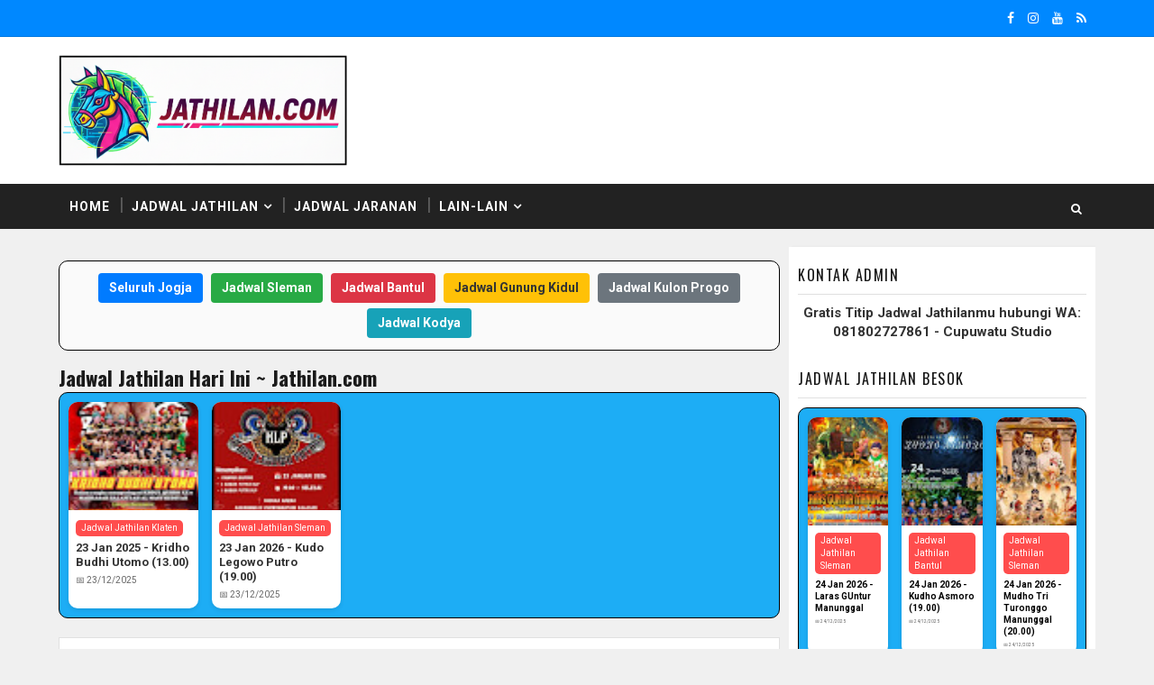

--- FILE ---
content_type: text/html; charset=utf-8
request_url: https://www.google.com/recaptcha/api2/aframe
body_size: 267
content:
<!DOCTYPE HTML><html><head><meta http-equiv="content-type" content="text/html; charset=UTF-8"></head><body><script nonce="xTU3MKty0ZPp9_Vm-DloIw">/** Anti-fraud and anti-abuse applications only. See google.com/recaptcha */ try{var clients={'sodar':'https://pagead2.googlesyndication.com/pagead/sodar?'};window.addEventListener("message",function(a){try{if(a.source===window.parent){var b=JSON.parse(a.data);var c=clients[b['id']];if(c){var d=document.createElement('img');d.src=c+b['params']+'&rc='+(localStorage.getItem("rc::a")?sessionStorage.getItem("rc::b"):"");window.document.body.appendChild(d);sessionStorage.setItem("rc::e",parseInt(sessionStorage.getItem("rc::e")||0)+1);localStorage.setItem("rc::h",'1769149560608');}}}catch(b){}});window.parent.postMessage("_grecaptcha_ready", "*");}catch(b){}</script></body></html>

--- FILE ---
content_type: text/javascript; charset=UTF-8
request_url: https://www.jathilan.com/feeds/posts/default/-/Jadwal%20Jathilan%20Sleman?orderby=published&alt=json-in-script&callback=showrecentposts&max-results=500
body_size: 91106
content:
// API callback
showrecentposts({"version":"1.0","encoding":"UTF-8","feed":{"xmlns":"http://www.w3.org/2005/Atom","xmlns$openSearch":"http://a9.com/-/spec/opensearchrss/1.0/","xmlns$blogger":"http://schemas.google.com/blogger/2008","xmlns$georss":"http://www.georss.org/georss","xmlns$gd":"http://schemas.google.com/g/2005","xmlns$thr":"http://purl.org/syndication/thread/1.0","id":{"$t":"tag:blogger.com,1999:blog-8252518399472392102"},"updated":{"$t":"2026-01-19T19:10:15.513+07:00"},"category":[{"term":"Jadwal Jathilan Sleman"},{"term":"Jadwal Jathilan Terbaru"},{"term":"Jadwal Jathilan Bantul"},{"term":"Jadwal Jathilan Kulon Progo"},{"term":"Jadwal Jaranan"},{"term":"Jadwal Jathilan Gunung Kidul"},{"term":"Jadwal Jaranan Kediri"},{"term":"Jadwal Jathilan Klaten"},{"term":"Jadwal Jathilan Yogyakarta"},{"term":"Jadwal Jaranan Tulungagung"},{"term":"Jadwal Kudho Praneso Terbaru"},{"term":"Gelar Budaya"},{"term":"Jadwal Jathilan Magelang"},{"term":"Jadwal Jaranan Malang"},{"term":"Jadwal Jaranan Nganjuk"},{"term":"Jadwal Jaranan Blitar"},{"term":"Video"},{"term":"Jadwal Jaranan Trenggalek"},{"term":"Jadwal Jaranan Terbaru"},{"term":"Jadwal Jathilan Purworejo"},{"term":"Jadwal Dangdut"},{"term":"Jadwal Wayang Kulit"},{"term":"Lirik Lagu"},{"term":"Jadwal Jathilan Jawa Tengah"},{"term":"Sagitarius 88"},{"term":"Sinden - Kusdy Arjuna"},{"term":"Blog"},{"term":"Jadwal Angguk Terbaru"},{"term":"Jadwal Dolalak Terbaru"},{"term":"Jadwal Jaranan Jombang"},{"term":"Sinden - Amelia Nandika"},{"term":"Jadwal Jathilan x Hari Ini"},{"term":"Jadwal Sekar Rimba"},{"term":"Sinden - Febri WS"},{"term":"Sinden - dr. Inggar Bagus Wibisana"},{"term":"Jadwal Jaranan Banjarnegara"},{"term":"Jadwal Jaranan Banyuwangi"},{"term":"Jadwal Jaranan Madiun"},{"term":"Sinden - Delaksita Asmara"},{"term":"Sinden - Fendika Arga"},{"term":"Jadwal Jaranan Bojonegoro"},{"term":"Jadwal Jaranan Gresik"},{"term":"Jadwal Jaranan Ngawi"},{"term":"Jadwal Sholawatan Terbaru"},{"term":"Lagu Cover Jathilan"},{"term":"Sinden - Cak Pendeng"},{"term":"Sinden - Rizka Nalurisa"},{"term":"Sinden - Thata Angelina"},{"term":"Tlogo Putri Kaliurang"},{"term":"Jadwal Jaranan Ponorogo"},{"term":"Jadwal Jaranan Sidoarjo"},{"term":"Sinden - Dita Amelia"},{"term":"Sinden - Hilka Derista"},{"term":"Sinden - Sekar"},{"term":"Sinden - Tarry Verosha"},{"term":"sinden - Agus Dukuh"},{"term":"Jadwal Jaranan Mojokerto"},{"term":"Jadwal Jathilan Sukoharjo"},{"term":"Jadwal Topeng Ireng"},{"term":"Sinden - Abah Kindi"},{"term":"Sinden - Dimas Tetek"},{"term":"Sinden - Glory"},{"term":"Sinden - Ika Cintya"},{"term":"Sinden - Nurli CH"},{"term":"Sinden - Okta Salsabila"},{"term":"Sinden - Rida"},{"term":"Sinden - Safela Fajarina"},{"term":"Sinden - Tular Winotoko"},{"term":"Gardu Pandang Kaliurang"},{"term":"Jadwal Dangdut Panggung Alpha Bravo"},{"term":"Jadwal Jaranan Karanganyar"},{"term":"Jadwal Jaranan Lamongan"},{"term":"Jadwal Jaranan Lampung"},{"term":"Jadwal Jaranan Pacitan"},{"term":"Jadwal Jaranan Purbalingga"},{"term":"Jadwal Jathilan Grobogan"},{"term":"Jadwal Jathilan Temanggung"},{"term":"Lava Bantal Berbah"},{"term":"Opak 7 Bulan"},{"term":"SInden - Gangsar"},{"term":"Sinden - Aning"},{"term":"Sinden - Anis Agustin"},{"term":"Sinden - Antika Rengganis"},{"term":"Sinden - Arga Budi"},{"term":"Sinden - Budi Wijaya"},{"term":"Sinden - Copin Semar"},{"term":"Sinden - Daniel"},{"term":"Sinden - Dek Andi"},{"term":"Sinden - Dhimas Huda"},{"term":"Sinden - Dian Ervina"},{"term":"Sinden - Dimas Herry"},{"term":"Sinden - Erni"},{"term":"Sinden - Harsono"},{"term":"Sinden - Heni Pramita"},{"term":"Sinden - Linda Saritha"},{"term":"Sinden - Marjilan"},{"term":"Sinden - Maryoto"},{"term":"Sinden - Mas JB"},{"term":"Sinden - Mbak Dwi"},{"term":"Sinden - Oling"},{"term":"Sinden - Pak Ompong"},{"term":"Sinden - Pur Gerong"},{"term":"Sinden - Rina Falleria"},{"term":"Sinden - Rizal Sanjaya"},{"term":"Sinden - Siska Puspita"},{"term":"Sinden - Veny Puspita"},{"term":"Sinden - Wajiyana JB"},{"term":"Sinden - Watik Sanjaya"},{"term":"Sinden - Yanti Alvia"},{"term":"Sinden -Indah Dyaya"},{"term":"Sinden Tina TMD"},{"term":"Streaming"},{"term":"Tebing Breksi Prambanan"},{"term":"sinden - Unang"}],"title":{"type":"text","$t":"Jadwal Jathilan Jaranan"},"subtitle":{"type":"html","$t":""},"link":[{"rel":"http://schemas.google.com/g/2005#feed","type":"application/atom+xml","href":"https:\/\/www.jathilan.com\/feeds\/posts\/default"},{"rel":"self","type":"application/atom+xml","href":"https:\/\/www.blogger.com\/feeds\/8252518399472392102\/posts\/default\/-\/Jadwal+Jathilan+Sleman?alt=json-in-script\u0026max-results=500\u0026orderby=published"},{"rel":"alternate","type":"text/html","href":"https:\/\/www.jathilan.com\/search\/label\/Jadwal%20Jathilan%20Sleman"},{"rel":"hub","href":"http://pubsubhubbub.appspot.com/"},{"rel":"next","type":"application/atom+xml","href":"https:\/\/www.blogger.com\/feeds\/8252518399472392102\/posts\/default\/-\/Jadwal+Jathilan+Sleman\/-\/Jadwal+Jathilan+Sleman?alt=json-in-script\u0026start-index=501\u0026max-results=500\u0026orderby=published"}],"author":[{"name":{"$t":"Hokya"},"uri":{"$t":"http:\/\/www.blogger.com\/profile\/11851188690595095767"},"email":{"$t":"noreply@blogger.com"},"gd$image":{"rel":"http://schemas.google.com/g/2005#thumbnail","width":"16","height":"16","src":"https:\/\/img1.blogblog.com\/img\/b16-rounded.gif"}}],"generator":{"version":"7.00","uri":"http://www.blogger.com","$t":"Blogger"},"openSearch$totalResults":{"$t":"1481"},"openSearch$startIndex":{"$t":"1"},"openSearch$itemsPerPage":{"$t":"500"},"entry":[{"id":{"$t":"tag:blogger.com,1999:blog-8252518399472392102.post-4373642901650876392"},"published":{"$t":"2026-01-14T11:24:00.001+07:00"},"updated":{"$t":"2026-01-14T11:24:00.115+07:00"},"category":[{"scheme":"http://www.blogger.com/atom/ns#","term":"Jadwal Jathilan Sleman"},{"scheme":"http://www.blogger.com/atom/ns#","term":"Jadwal Jathilan Terbaru"}],"title":{"type":"text","$t":"14 Feb 2026 - Beksa Laras Manunggal (10.00)"},"content":{"type":"html","$t":"\u003Cdiv class=\"separator\" style=\"clear: both; text-align: center;\"\u003E\u003Ca href=\"https:\/\/blogger.googleusercontent.com\/img\/b\/R29vZ2xl\/AVvXsEhO1wdtnrGYB7A_Uu-Ad21V49f6iqYZ3FrGgStd5zzDNejhShI71AD0oL-Wtik2Zj8DIESh0v-o9x9610LhwO3PkR1WLi5nL4IdiQMGiA9Vqxva6kefL3LIPE4K-fRLjOrolFmPcl5ikyjsR_rJPDD21zjTU41D16s2ANp4e09wFhvHQIiS5FjIlcu-gnM\/s1286\/12.jpg\" imageanchor=\"1\" style=\"margin-left: 1em; margin-right: 1em;\"\u003E\u003Cimg border=\"0\" data-original-height=\"1286\" data-original-width=\"720\" height=\"640\" src=\"https:\/\/blogger.googleusercontent.com\/img\/b\/R29vZ2xl\/AVvXsEhO1wdtnrGYB7A_Uu-Ad21V49f6iqYZ3FrGgStd5zzDNejhShI71AD0oL-Wtik2Zj8DIESh0v-o9x9610LhwO3PkR1WLi5nL4IdiQMGiA9Vqxva6kefL3LIPE4K-fRLjOrolFmPcl5ikyjsR_rJPDD21zjTU41D16s2ANp4e09wFhvHQIiS5FjIlcu-gnM\/w358-h640\/12.jpg\" width=\"358\" \/\u003E\u003C\/a\u003E\u003C\/div\u003E\u003Cbr \/\u003E\u003Cdiv\u003E\u003Cbr \/\u003E\u003C\/div\u003E\u003Cdiv\u003E\u003Cbr \/\u003E\u003C\/div\u003E\u003Cbr \/\u003E\n\nJadwal Jaranan Jathilan\nWeb ini dikelola oleh Chanel Youtube CUPUWATU STUDIO\n#jathilan\n#jaranan \n#jadwal_jathilan\n#jadwal_jathilan_jogja\n#jadwal_jathilan_sleman\n#jadwal_jathilan_bantul\n#jadwal_jathilan_gunungkidul\n#jadwal_jathilan_kulonprogo\n#cupuwatu_studio\n#jadwal_wayang_kulit\n#jadwal_dangdut\n#jadwal_jaranan\n#jaranan\n#seni_jaranan\n#kesenian_Jaranan\n#jaranan_indonesia\n#budaya_jawa\n#jaranan_kediri\n#jaranan_tulungagung\n#jadwal_jaranan_kediri\n#jadwal_jaranan_tulungagung"},"link":[{"rel":"replies","type":"application/atom+xml","href":"https:\/\/www.jathilan.com\/feeds\/4373642901650876392\/comments\/default","title":"Posting Komentar"},{"rel":"replies","type":"text/html","href":"https:\/\/www.jathilan.com\/2026\/01\/14-feb-2026-beksa-laras-manunggal-1000.html#comment-form","title":"0 Komentar"},{"rel":"edit","type":"application/atom+xml","href":"https:\/\/www.blogger.com\/feeds\/8252518399472392102\/posts\/default\/4373642901650876392"},{"rel":"self","type":"application/atom+xml","href":"https:\/\/www.blogger.com\/feeds\/8252518399472392102\/posts\/default\/4373642901650876392"},{"rel":"alternate","type":"text/html","href":"https:\/\/www.jathilan.com\/2026\/01\/14-feb-2026-beksa-laras-manunggal-1000.html","title":"14 Feb 2026 - Beksa Laras Manunggal (10.00)"}],"author":[{"name":{"$t":"Cupuwatu Studio"},"uri":{"$t":"http:\/\/www.blogger.com\/profile\/16263718570347205814"},"email":{"$t":"noreply@blogger.com"},"gd$image":{"rel":"http://schemas.google.com/g/2005#thumbnail","width":"32","height":"18","src":"\/\/blogger.googleusercontent.com\/img\/b\/R29vZ2xl\/AVvXsEiNAF3Ek_Wpm082_PO_iKOyaNwlTJ96grVG5lza_VT5_KOKRIV098sjPXBzzNZemy7KrV9hwtcoPJczEV5TUzN1H_LJFv0BKf7o-7fsQA1vxdBDFmat49krpTFJukDN9_p9ELZU74V7qYnbrfiGjw2v8y4NghORMo4GsekNaWEy01eEVg\/s220\/Cupuwatu%20Studio%20copy2.png"}}],"media$thumbnail":{"xmlns$media":"http://search.yahoo.com/mrss/","url":"https:\/\/blogger.googleusercontent.com\/img\/b\/R29vZ2xl\/AVvXsEhO1wdtnrGYB7A_Uu-Ad21V49f6iqYZ3FrGgStd5zzDNejhShI71AD0oL-Wtik2Zj8DIESh0v-o9x9610LhwO3PkR1WLi5nL4IdiQMGiA9Vqxva6kefL3LIPE4K-fRLjOrolFmPcl5ikyjsR_rJPDD21zjTU41D16s2ANp4e09wFhvHQIiS5FjIlcu-gnM\/s72-w358-h640-c\/12.jpg","height":"72","width":"72"},"thr$total":{"$t":"0"}},{"id":{"$t":"tag:blogger.com,1999:blog-8252518399472392102.post-5829222268449573252"},"published":{"$t":"2025-12-31T18:58:00.001+07:00"},"updated":{"$t":"2026-01-19T19:06:45.341+07:00"},"category":[{"scheme":"http://www.blogger.com/atom/ns#","term":"Jadwal Jathilan Sleman"},{"scheme":"http://www.blogger.com/atom/ns#","term":"Jadwal Jathilan Terbaru"},{"scheme":"http://www.blogger.com/atom/ns#","term":"Sinden - Glory"}],"title":{"type":"text","$t":"31 Jan 2026 - Kudho Satrio Budhoyo (19.00)"},"content":{"type":"html","$t":"\u003Cdiv class=\"separator\" style=\"clear: both; text-align: center;\"\u003E\u003Ca href=\"https:\/\/blogger.googleusercontent.com\/img\/b\/R29vZ2xl\/AVvXsEhkcfv-_rQ3WNy5umj2G23-BkgfxSuZbH0fFuzxClGs_qcA-SaCc-9YKxPURQ3fIlBj1gi869_Jge-CzQgS1SxF2glBudwZpKVcm4JjoODK3Err7-eUJIu-w5Z0QddirpMBpm6B0QYXdAdI65QGjDIeH5EvRTYxb7NRMSN86CsCepwRHqGEXEpKHw9MQF8\/s720\/10.jpg\" imageanchor=\"1\" style=\"margin-left: 1em; margin-right: 1em;\"\u003E\u003Cimg border=\"0\" data-original-height=\"720\" data-original-width=\"511\" height=\"640\" src=\"https:\/\/blogger.googleusercontent.com\/img\/b\/R29vZ2xl\/AVvXsEhkcfv-_rQ3WNy5umj2G23-BkgfxSuZbH0fFuzxClGs_qcA-SaCc-9YKxPURQ3fIlBj1gi869_Jge-CzQgS1SxF2glBudwZpKVcm4JjoODK3Err7-eUJIu-w5Z0QddirpMBpm6B0QYXdAdI65QGjDIeH5EvRTYxb7NRMSN86CsCepwRHqGEXEpKHw9MQF8\/w454-h640\/10.jpg\" width=\"454\" \/\u003E\u003C\/a\u003E\u003C\/div\u003E\u003Cbr \/\u003E\u003Cdiv\u003E\u003Cbr \/\u003E\u003C\/div\u003E\u003Cdiv\u003E\u003Cbr \/\u003E\u003C\/div\u003E\u003Cbr \/\u003E\n\nJadwal Jaranan Jathilan\nWeb ini dikelola oleh Chanel Youtube CUPUWATU STUDIO\n#jathilan\n#jaranan \n#jadwal_jathilan\n#jadwal_jathilan_jogja\n#jadwal_jathilan_sleman\n#jadwal_jathilan_bantul\n#jadwal_jathilan_gunungkidul\n#jadwal_jathilan_kulonprogo\n#cupuwatu_studio\n#jadwal_wayang_kulit\n#jadwal_dangdut\n#jadwal_jaranan\n#jaranan\n#seni_jaranan\n#kesenian_Jaranan\n#jaranan_indonesia\n#budaya_jawa\n#jaranan_kediri\n#jaranan_tulungagung\n#jadwal_jaranan_kediri\n#jadwal_jaranan_tulungagung"},"link":[{"rel":"replies","type":"application/atom+xml","href":"https:\/\/www.jathilan.com\/feeds\/5829222268449573252\/comments\/default","title":"Posting Komentar"},{"rel":"replies","type":"text/html","href":"https:\/\/www.jathilan.com\/2025\/12\/31-jan-2026-kudho-satrio-budhoyo-1900.html#comment-form","title":"0 Komentar"},{"rel":"edit","type":"application/atom+xml","href":"https:\/\/www.blogger.com\/feeds\/8252518399472392102\/posts\/default\/5829222268449573252"},{"rel":"self","type":"application/atom+xml","href":"https:\/\/www.blogger.com\/feeds\/8252518399472392102\/posts\/default\/5829222268449573252"},{"rel":"alternate","type":"text/html","href":"https:\/\/www.jathilan.com\/2025\/12\/31-jan-2026-kudho-satrio-budhoyo-1900.html","title":"31 Jan 2026 - Kudho Satrio Budhoyo (19.00)"}],"author":[{"name":{"$t":"Cupuwatu Studio"},"uri":{"$t":"http:\/\/www.blogger.com\/profile\/16263718570347205814"},"email":{"$t":"noreply@blogger.com"},"gd$image":{"rel":"http://schemas.google.com/g/2005#thumbnail","width":"32","height":"18","src":"\/\/blogger.googleusercontent.com\/img\/b\/R29vZ2xl\/AVvXsEiNAF3Ek_Wpm082_PO_iKOyaNwlTJ96grVG5lza_VT5_KOKRIV098sjPXBzzNZemy7KrV9hwtcoPJczEV5TUzN1H_LJFv0BKf7o-7fsQA1vxdBDFmat49krpTFJukDN9_p9ELZU74V7qYnbrfiGjw2v8y4NghORMo4GsekNaWEy01eEVg\/s220\/Cupuwatu%20Studio%20copy2.png"}}],"media$thumbnail":{"xmlns$media":"http://search.yahoo.com/mrss/","url":"https:\/\/blogger.googleusercontent.com\/img\/b\/R29vZ2xl\/AVvXsEhkcfv-_rQ3WNy5umj2G23-BkgfxSuZbH0fFuzxClGs_qcA-SaCc-9YKxPURQ3fIlBj1gi869_Jge-CzQgS1SxF2glBudwZpKVcm4JjoODK3Err7-eUJIu-w5Z0QddirpMBpm6B0QYXdAdI65QGjDIeH5EvRTYxb7NRMSN86CsCepwRHqGEXEpKHw9MQF8\/s72-w454-h640-c\/10.jpg","height":"72","width":"72"},"thr$total":{"$t":"0"}},{"id":{"$t":"tag:blogger.com,1999:blog-8252518399472392102.post-1003176565456723559"},"published":{"$t":"2025-12-30T18:44:00.001+07:00"},"updated":{"$t":"2026-01-19T18:46:25.727+07:00"},"category":[{"scheme":"http://www.blogger.com/atom/ns#","term":"Jadwal Jathilan Sleman"},{"scheme":"http://www.blogger.com/atom/ns#","term":"Jadwal Jathilan Terbaru"},{"scheme":"http://www.blogger.com/atom/ns#","term":"sinden - Agus Dukuh"},{"scheme":"http://www.blogger.com/atom/ns#","term":"Sinden - Delaksita Asmara"},{"scheme":"http://www.blogger.com/atom/ns#","term":"Sinden - Fendika Arga"},{"scheme":"http://www.blogger.com/atom/ns#","term":"Sinden - Rizka Nalurisa"}],"title":{"type":"text","$t":"30 Jan 2026 - Satrio Anom Sembodo (19.30)"},"content":{"type":"html","$t":"\u003Cdiv class=\"separator\" style=\"clear: both; text-align: center;\"\u003E\u003Ca href=\"https:\/\/blogger.googleusercontent.com\/img\/b\/R29vZ2xl\/AVvXsEgUZ7LxU_ZU3kCqfE7kuE6nTVZz0eCyeUhUXx9tVGiaS_rsqaRJQLPwxO3DHMLiZu0-8He9w4OFHOiFvcAy6T7l3-vR7cHa7Ye6vQ6K5uuZ0sfvaAK6gfZDYYg5daxA5WmYe5dKuZVSPRhRtOAN_06ruiL9FU5Kc9e_SfXoyeVuXsFihoHiERMaKPL_JAI\/s640\/7.jpg\" imageanchor=\"1\" style=\"margin-left: 1em; margin-right: 1em;\"\u003E\u003Cimg border=\"0\" data-original-height=\"640\" data-original-width=\"512\" height=\"640\" src=\"https:\/\/blogger.googleusercontent.com\/img\/b\/R29vZ2xl\/AVvXsEgUZ7LxU_ZU3kCqfE7kuE6nTVZz0eCyeUhUXx9tVGiaS_rsqaRJQLPwxO3DHMLiZu0-8He9w4OFHOiFvcAy6T7l3-vR7cHa7Ye6vQ6K5uuZ0sfvaAK6gfZDYYg5daxA5WmYe5dKuZVSPRhRtOAN_06ruiL9FU5Kc9e_SfXoyeVuXsFihoHiERMaKPL_JAI\/w512-h640\/7.jpg\" width=\"512\" \/\u003E\u003C\/a\u003E\u003C\/div\u003E\u003Cbr \/\u003E\u003Cdiv\u003E\u003Cbr \/\u003E\u003C\/div\u003E\u003Cdiv\u003E\u003Cbr \/\u003E\u003C\/div\u003E\u003Cbr \/\u003E\n\nJadwal Jaranan Jathilan\nWeb ini dikelola oleh Chanel Youtube CUPUWATU STUDIO\n#jathilan\n#jaranan \n#jadwal_jathilan\n#jadwal_jathilan_jogja\n#jadwal_jathilan_sleman\n#jadwal_jathilan_bantul\n#jadwal_jathilan_gunungkidul\n#jadwal_jathilan_kulonprogo\n#cupuwatu_studio\n#jadwal_wayang_kulit\n#jadwal_dangdut\n#jadwal_jaranan\n#jaranan\n#seni_jaranan\n#kesenian_Jaranan\n#jaranan_indonesia\n#budaya_jawa\n#jaranan_kediri\n#jaranan_tulungagung\n#jadwal_jaranan_kediri\n#jadwal_jaranan_tulungagung"},"link":[{"rel":"replies","type":"application/atom+xml","href":"https:\/\/www.jathilan.com\/feeds\/1003176565456723559\/comments\/default","title":"Posting Komentar"},{"rel":"replies","type":"text/html","href":"https:\/\/www.jathilan.com\/2025\/12\/30-jan-2026-satrio-anom-sembodo-1930.html#comment-form","title":"0 Komentar"},{"rel":"edit","type":"application/atom+xml","href":"https:\/\/www.blogger.com\/feeds\/8252518399472392102\/posts\/default\/1003176565456723559"},{"rel":"self","type":"application/atom+xml","href":"https:\/\/www.blogger.com\/feeds\/8252518399472392102\/posts\/default\/1003176565456723559"},{"rel":"alternate","type":"text/html","href":"https:\/\/www.jathilan.com\/2025\/12\/30-jan-2026-satrio-anom-sembodo-1930.html","title":"30 Jan 2026 - Satrio Anom Sembodo (19.30)"}],"author":[{"name":{"$t":"Cupuwatu Studio"},"uri":{"$t":"http:\/\/www.blogger.com\/profile\/16263718570347205814"},"email":{"$t":"noreply@blogger.com"},"gd$image":{"rel":"http://schemas.google.com/g/2005#thumbnail","width":"32","height":"18","src":"\/\/blogger.googleusercontent.com\/img\/b\/R29vZ2xl\/AVvXsEiNAF3Ek_Wpm082_PO_iKOyaNwlTJ96grVG5lza_VT5_KOKRIV098sjPXBzzNZemy7KrV9hwtcoPJczEV5TUzN1H_LJFv0BKf7o-7fsQA1vxdBDFmat49krpTFJukDN9_p9ELZU74V7qYnbrfiGjw2v8y4NghORMo4GsekNaWEy01eEVg\/s220\/Cupuwatu%20Studio%20copy2.png"}}],"media$thumbnail":{"xmlns$media":"http://search.yahoo.com/mrss/","url":"https:\/\/blogger.googleusercontent.com\/img\/b\/R29vZ2xl\/AVvXsEgUZ7LxU_ZU3kCqfE7kuE6nTVZz0eCyeUhUXx9tVGiaS_rsqaRJQLPwxO3DHMLiZu0-8He9w4OFHOiFvcAy6T7l3-vR7cHa7Ye6vQ6K5uuZ0sfvaAK6gfZDYYg5daxA5WmYe5dKuZVSPRhRtOAN_06ruiL9FU5Kc9e_SfXoyeVuXsFihoHiERMaKPL_JAI\/s72-w512-h640-c\/7.jpg","height":"72","width":"72"},"thr$total":{"$t":"0"}},{"id":{"$t":"tag:blogger.com,1999:blog-8252518399472392102.post-6019787136599707898"},"published":{"$t":"2025-12-25T18:52:00.003+07:00"},"updated":{"$t":"2026-01-19T18:57:32.587+07:00"},"category":[{"scheme":"http://www.blogger.com/atom/ns#","term":"Jadwal Jathilan Sleman"},{"scheme":"http://www.blogger.com/atom/ns#","term":"Jadwal Jathilan Terbaru"},{"scheme":"http://www.blogger.com/atom/ns#","term":"Sinden - dr. Inggar Bagus Wibisana"},{"scheme":"http://www.blogger.com/atom/ns#","term":"Sinden - Hilka Derista"},{"scheme":"http://www.blogger.com/atom/ns#","term":"Sinden - Kusdy Arjuna"}],"title":{"type":"text","$t":"25 Jan 2026 - Putro Manunggal (Siang)"},"content":{"type":"html","$t":"\u003Cdiv class=\"separator\" style=\"clear: both; text-align: center;\"\u003E\u003Ca href=\"https:\/\/blogger.googleusercontent.com\/img\/b\/R29vZ2xl\/AVvXsEhGH7ap5Qe-TjgEDMOpKj0fsuV9C0SNOHGiohfFYdz_ZUOXJHj6CLgn1V1DxFz8l8Dlydt2MajlZPsyNHuUMpXXd5URq3LddNVPDGdkRnm0kFftR_VQE8UF5xpt-2Jf-igQJGpSx5Ba8h7udQze1K7OWvXMnL25pbqtCXnsOSlwJf0mxHsg7h_j0zGPLe4\/s676\/9.jpg\" imageanchor=\"1\" style=\"margin-left: 1em; margin-right: 1em;\"\u003E\u003Cimg border=\"0\" data-original-height=\"676\" data-original-width=\"526\" height=\"640\" src=\"https:\/\/blogger.googleusercontent.com\/img\/b\/R29vZ2xl\/AVvXsEhGH7ap5Qe-TjgEDMOpKj0fsuV9C0SNOHGiohfFYdz_ZUOXJHj6CLgn1V1DxFz8l8Dlydt2MajlZPsyNHuUMpXXd5URq3LddNVPDGdkRnm0kFftR_VQE8UF5xpt-2Jf-igQJGpSx5Ba8h7udQze1K7OWvXMnL25pbqtCXnsOSlwJf0mxHsg7h_j0zGPLe4\/w498-h640\/9.jpg\" width=\"498\" \/\u003E\u003C\/a\u003E\u003C\/div\u003E\u003Cbr \/\u003E\u003Cdiv\u003E\u003Cbr \/\u003E\u003C\/div\u003E\u003Cdiv\u003E\u003Cbr \/\u003E\u003C\/div\u003E\u003Cbr \/\u003E\n\nJadwal Jaranan Jathilan\nWeb ini dikelola oleh Chanel Youtube CUPUWATU STUDIO\n#jathilan\n#jaranan \n#jadwal_jathilan\n#jadwal_jathilan_jogja\n#jadwal_jathilan_sleman\n#jadwal_jathilan_bantul\n#jadwal_jathilan_gunungkidul\n#jadwal_jathilan_kulonprogo\n#cupuwatu_studio\n#jadwal_wayang_kulit\n#jadwal_dangdut\n#jadwal_jaranan\n#jaranan\n#seni_jaranan\n#kesenian_Jaranan\n#jaranan_indonesia\n#budaya_jawa\n#jaranan_kediri\n#jaranan_tulungagung\n#jadwal_jaranan_kediri\n#jadwal_jaranan_tulungagung"},"link":[{"rel":"replies","type":"application/atom+xml","href":"https:\/\/www.jathilan.com\/feeds\/6019787136599707898\/comments\/default","title":"Posting Komentar"},{"rel":"replies","type":"text/html","href":"https:\/\/www.jathilan.com\/2025\/12\/25-jan-2026-putro-manunggal-siang.html#comment-form","title":"0 Komentar"},{"rel":"edit","type":"application/atom+xml","href":"https:\/\/www.blogger.com\/feeds\/8252518399472392102\/posts\/default\/6019787136599707898"},{"rel":"self","type":"application/atom+xml","href":"https:\/\/www.blogger.com\/feeds\/8252518399472392102\/posts\/default\/6019787136599707898"},{"rel":"alternate","type":"text/html","href":"https:\/\/www.jathilan.com\/2025\/12\/25-jan-2026-putro-manunggal-siang.html","title":"25 Jan 2026 - Putro Manunggal (Siang)"}],"author":[{"name":{"$t":"Cupuwatu Studio"},"uri":{"$t":"http:\/\/www.blogger.com\/profile\/16263718570347205814"},"email":{"$t":"noreply@blogger.com"},"gd$image":{"rel":"http://schemas.google.com/g/2005#thumbnail","width":"32","height":"18","src":"\/\/blogger.googleusercontent.com\/img\/b\/R29vZ2xl\/AVvXsEiNAF3Ek_Wpm082_PO_iKOyaNwlTJ96grVG5lza_VT5_KOKRIV098sjPXBzzNZemy7KrV9hwtcoPJczEV5TUzN1H_LJFv0BKf7o-7fsQA1vxdBDFmat49krpTFJukDN9_p9ELZU74V7qYnbrfiGjw2v8y4NghORMo4GsekNaWEy01eEVg\/s220\/Cupuwatu%20Studio%20copy2.png"}}],"media$thumbnail":{"xmlns$media":"http://search.yahoo.com/mrss/","url":"https:\/\/blogger.googleusercontent.com\/img\/b\/R29vZ2xl\/AVvXsEhGH7ap5Qe-TjgEDMOpKj0fsuV9C0SNOHGiohfFYdz_ZUOXJHj6CLgn1V1DxFz8l8Dlydt2MajlZPsyNHuUMpXXd5URq3LddNVPDGdkRnm0kFftR_VQE8UF5xpt-2Jf-igQJGpSx5Ba8h7udQze1K7OWvXMnL25pbqtCXnsOSlwJf0mxHsg7h_j0zGPLe4\/s72-w498-h640-c\/9.jpg","height":"72","width":"72"},"thr$total":{"$t":"0"}},{"id":{"$t":"tag:blogger.com,1999:blog-8252518399472392102.post-7445475176612676737"},"published":{"$t":"2025-12-25T18:49:00.000+07:00"},"updated":{"$t":"2025-12-30T18:50:25.437+07:00"},"category":[{"scheme":"http://www.blogger.com/atom/ns#","term":"Jadwal Jathilan Sleman"},{"scheme":"http://www.blogger.com/atom/ns#","term":"Jadwal Jathilan Terbaru"}],"title":{"type":"text","$t":"25 Jan 2026 - Panji Anom (12.00)"},"content":{"type":"html","$t":"\u003Cdiv class=\"separator\" style=\"clear: both; text-align: center;\"\u003E\u003Ca href=\"https:\/\/blogger.googleusercontent.com\/img\/b\/R29vZ2xl\/AVvXsEiIybIeGww71f3VbcQjsK7KRVjiNrQ0v4QjwLcFoOlkjmvVkAxf533cyrMXUIXwVHcOO5YSO7GIG7Yt4IRmT0Fxhy9sMXV-amMKOJoEM6UCMz_IO-bX1PjHK8wQO0PrbAA1d5jfcZ9FA5QZa-dxrw7APOUni70DqLJiU5w894zhcXcPg25IpBp0GEe2KwE\/s640\/9.jpg\" imageanchor=\"1\" style=\"margin-left: 1em; margin-right: 1em;\"\u003E\u003Cimg border=\"0\" data-original-height=\"640\" data-original-width=\"512\" height=\"640\" src=\"https:\/\/blogger.googleusercontent.com\/img\/b\/R29vZ2xl\/AVvXsEiIybIeGww71f3VbcQjsK7KRVjiNrQ0v4QjwLcFoOlkjmvVkAxf533cyrMXUIXwVHcOO5YSO7GIG7Yt4IRmT0Fxhy9sMXV-amMKOJoEM6UCMz_IO-bX1PjHK8wQO0PrbAA1d5jfcZ9FA5QZa-dxrw7APOUni70DqLJiU5w894zhcXcPg25IpBp0GEe2KwE\/w512-h640\/9.jpg\" width=\"512\" \/\u003E\u003C\/a\u003E\u003C\/div\u003E\u003Cbr \/\u003E\u003Cdiv\u003E\u003Cbr \/\u003E\u003C\/div\u003E\u003Cdiv\u003E\u003Cbr \/\u003E\u003C\/div\u003E\u003Cbr \/\u003E\n\nJadwal Jaranan Jathilan\nWeb ini dikelola oleh Chanel Youtube CUPUWATU STUDIO\n#jathilan\n#jaranan \n#jadwal_jathilan\n#jadwal_jathilan_jogja\n#jadwal_jathilan_sleman\n#jadwal_jathilan_bantul\n#jadwal_jathilan_gunungkidul\n#jadwal_jathilan_kulonprogo\n#cupuwatu_studio\n#jadwal_wayang_kulit\n#jadwal_dangdut\n#jadwal_jaranan\n#jaranan\n#seni_jaranan\n#kesenian_Jaranan\n#jaranan_indonesia\n#budaya_jawa\n#jaranan_kediri\n#jaranan_tulungagung\n#jadwal_jaranan_kediri\n#jadwal_jaranan_tulungagung"},"link":[{"rel":"replies","type":"application/atom+xml","href":"https:\/\/www.jathilan.com\/feeds\/7445475176612676737\/comments\/default","title":"Posting Komentar"},{"rel":"replies","type":"text/html","href":"https:\/\/www.jathilan.com\/2025\/12\/25-jan-2026-panji-anom-1200.html#comment-form","title":"0 Komentar"},{"rel":"edit","type":"application/atom+xml","href":"https:\/\/www.blogger.com\/feeds\/8252518399472392102\/posts\/default\/7445475176612676737"},{"rel":"self","type":"application/atom+xml","href":"https:\/\/www.blogger.com\/feeds\/8252518399472392102\/posts\/default\/7445475176612676737"},{"rel":"alternate","type":"text/html","href":"https:\/\/www.jathilan.com\/2025\/12\/25-jan-2026-panji-anom-1200.html","title":"25 Jan 2026 - Panji Anom (12.00)"}],"author":[{"name":{"$t":"Cupuwatu Studio"},"uri":{"$t":"http:\/\/www.blogger.com\/profile\/16263718570347205814"},"email":{"$t":"noreply@blogger.com"},"gd$image":{"rel":"http://schemas.google.com/g/2005#thumbnail","width":"32","height":"18","src":"\/\/blogger.googleusercontent.com\/img\/b\/R29vZ2xl\/AVvXsEiNAF3Ek_Wpm082_PO_iKOyaNwlTJ96grVG5lza_VT5_KOKRIV098sjPXBzzNZemy7KrV9hwtcoPJczEV5TUzN1H_LJFv0BKf7o-7fsQA1vxdBDFmat49krpTFJukDN9_p9ELZU74V7qYnbrfiGjw2v8y4NghORMo4GsekNaWEy01eEVg\/s220\/Cupuwatu%20Studio%20copy2.png"}}],"media$thumbnail":{"xmlns$media":"http://search.yahoo.com/mrss/","url":"https:\/\/blogger.googleusercontent.com\/img\/b\/R29vZ2xl\/AVvXsEiIybIeGww71f3VbcQjsK7KRVjiNrQ0v4QjwLcFoOlkjmvVkAxf533cyrMXUIXwVHcOO5YSO7GIG7Yt4IRmT0Fxhy9sMXV-amMKOJoEM6UCMz_IO-bX1PjHK8wQO0PrbAA1d5jfcZ9FA5QZa-dxrw7APOUni70DqLJiU5w894zhcXcPg25IpBp0GEe2KwE\/s72-w512-h640-c\/9.jpg","height":"72","width":"72"},"thr$total":{"$t":"0"}},{"id":{"$t":"tag:blogger.com,1999:blog-8252518399472392102.post-7513373766199699306"},"published":{"$t":"2025-12-25T18:24:00.000+07:00"},"updated":{"$t":"2026-01-19T18:25:51.684+07:00"},"category":[{"scheme":"http://www.blogger.com/atom/ns#","term":"Jadwal Jathilan Sleman"},{"scheme":"http://www.blogger.com/atom/ns#","term":"Jadwal Jathilan Terbaru"},{"scheme":"http://www.blogger.com/atom/ns#","term":"Sinden - Amelia Nandika"},{"scheme":"http://www.blogger.com/atom/ns#","term":"Sinden - Febri WS"}],"title":{"type":"text","$t":"25 Jan 2026 - Puspito Sadar (10.00)"},"content":{"type":"html","$t":"\u003Cdiv class=\"separator\" style=\"clear: both; text-align: center;\"\u003E\u003Ca href=\"https:\/\/blogger.googleusercontent.com\/img\/b\/R29vZ2xl\/AVvXsEhzjg8abE7ufMrH3ycV-A9TqNptLG7NuV6lDk9MEerY1wp10tXNecVZ7tfN2ZAzbMT2tfwMpdnUNuhgMoh1k-nRhJ-zXkyHpvCaYSnhfnE-o1JSyZ6CDG__f1OqdsVqorhq4GgKcZSRSuI45SBYVTeBGziIy_251GN_LulBdJE__3t2p0ChLX2nfH5L258\/s640\/1.jpg\" imageanchor=\"1\" style=\"margin-left: 1em; margin-right: 1em;\"\u003E\u003Cimg border=\"0\" data-original-height=\"640\" data-original-width=\"512\" height=\"640\" src=\"https:\/\/blogger.googleusercontent.com\/img\/b\/R29vZ2xl\/AVvXsEhzjg8abE7ufMrH3ycV-A9TqNptLG7NuV6lDk9MEerY1wp10tXNecVZ7tfN2ZAzbMT2tfwMpdnUNuhgMoh1k-nRhJ-zXkyHpvCaYSnhfnE-o1JSyZ6CDG__f1OqdsVqorhq4GgKcZSRSuI45SBYVTeBGziIy_251GN_LulBdJE__3t2p0ChLX2nfH5L258\/w512-h640\/1.jpg\" width=\"512\" \/\u003E\u003C\/a\u003E\u003C\/div\u003E\u003Cbr \/\u003E\u003Cdiv\u003E\u003Cbr \/\u003E\u003C\/div\u003E\u003Cdiv\u003E\u003Cbr \/\u003E\u003C\/div\u003E\u003Cbr \/\u003E\n\nJadwal Jaranan Jathilan\nWeb ini dikelola oleh Chanel Youtube CUPUWATU STUDIO\n#jathilan\n#jaranan \n#jadwal_jathilan\n#jadwal_jathilan_jogja\n#jadwal_jathilan_sleman\n#jadwal_jathilan_bantul\n#jadwal_jathilan_gunungkidul\n#jadwal_jathilan_kulonprogo\n#cupuwatu_studio\n#jadwal_wayang_kulit\n#jadwal_dangdut\n#jadwal_jaranan\n#jaranan\n#seni_jaranan\n#kesenian_Jaranan\n#jaranan_indonesia\n#budaya_jawa\n#jaranan_kediri\n#jaranan_tulungagung\n#jadwal_jaranan_kediri\n#jadwal_jaranan_tulungagung"},"link":[{"rel":"replies","type":"application/atom+xml","href":"https:\/\/www.jathilan.com\/feeds\/7513373766199699306\/comments\/default","title":"Posting Komentar"},{"rel":"replies","type":"text/html","href":"https:\/\/www.jathilan.com\/2025\/12\/25-jan-2026-puspito-sadar-1000.html#comment-form","title":"0 Komentar"},{"rel":"edit","type":"application/atom+xml","href":"https:\/\/www.blogger.com\/feeds\/8252518399472392102\/posts\/default\/7513373766199699306"},{"rel":"self","type":"application/atom+xml","href":"https:\/\/www.blogger.com\/feeds\/8252518399472392102\/posts\/default\/7513373766199699306"},{"rel":"alternate","type":"text/html","href":"https:\/\/www.jathilan.com\/2025\/12\/25-jan-2026-puspito-sadar-1000.html","title":"25 Jan 2026 - Puspito Sadar (10.00)"}],"author":[{"name":{"$t":"Cupuwatu Studio"},"uri":{"$t":"http:\/\/www.blogger.com\/profile\/16263718570347205814"},"email":{"$t":"noreply@blogger.com"},"gd$image":{"rel":"http://schemas.google.com/g/2005#thumbnail","width":"32","height":"18","src":"\/\/blogger.googleusercontent.com\/img\/b\/R29vZ2xl\/AVvXsEiNAF3Ek_Wpm082_PO_iKOyaNwlTJ96grVG5lza_VT5_KOKRIV098sjPXBzzNZemy7KrV9hwtcoPJczEV5TUzN1H_LJFv0BKf7o-7fsQA1vxdBDFmat49krpTFJukDN9_p9ELZU74V7qYnbrfiGjw2v8y4NghORMo4GsekNaWEy01eEVg\/s220\/Cupuwatu%20Studio%20copy2.png"}}],"media$thumbnail":{"xmlns$media":"http://search.yahoo.com/mrss/","url":"https:\/\/blogger.googleusercontent.com\/img\/b\/R29vZ2xl\/AVvXsEhzjg8abE7ufMrH3ycV-A9TqNptLG7NuV6lDk9MEerY1wp10tXNecVZ7tfN2ZAzbMT2tfwMpdnUNuhgMoh1k-nRhJ-zXkyHpvCaYSnhfnE-o1JSyZ6CDG__f1OqdsVqorhq4GgKcZSRSuI45SBYVTeBGziIy_251GN_LulBdJE__3t2p0ChLX2nfH5L258\/s72-w512-h640-c\/1.jpg","height":"72","width":"72"},"thr$total":{"$t":"0"}},{"id":{"$t":"tag:blogger.com,1999:blog-8252518399472392102.post-3274519069797252297"},"published":{"$t":"2025-12-24T19:09:00.001+07:00"},"updated":{"$t":"2026-01-19T19:10:15.270+07:00"},"category":[{"scheme":"http://www.blogger.com/atom/ns#","term":"Jadwal Jathilan Sleman"},{"scheme":"http://www.blogger.com/atom/ns#","term":"Jadwal Jathilan Terbaru"}],"title":{"type":"text","$t":"24 Jan 2026 - Laras GUntur Manunggal"},"content":{"type":"html","$t":"\u003Cdiv class=\"separator\" style=\"clear: both; text-align: center;\"\u003E\u003Ca href=\"https:\/\/blogger.googleusercontent.com\/img\/b\/R29vZ2xl\/AVvXsEgDkp4ZUPGXJIXg3T1x1p184UWZSRBMKOm33m9eXSjcmbkWPM6JWaBpUVKEf3v7tSknpNL7Hwmf07Y9_X3Ux6-MoQ55T3xoNMZRZtZL3LnCYvAoi-vJdTCSxFeYO9Pl6u2iz0uCqcW6_p6I1_THDJDxL-maoY8ySCJWb0uZFfowv4IDQ1_atzF5TDGidg4\/s720\/12.jpg\" imageanchor=\"1\" style=\"margin-left: 1em; margin-right: 1em;\"\u003E\u003Cimg border=\"0\" data-original-height=\"720\" data-original-width=\"512\" height=\"640\" src=\"https:\/\/blogger.googleusercontent.com\/img\/b\/R29vZ2xl\/AVvXsEgDkp4ZUPGXJIXg3T1x1p184UWZSRBMKOm33m9eXSjcmbkWPM6JWaBpUVKEf3v7tSknpNL7Hwmf07Y9_X3Ux6-MoQ55T3xoNMZRZtZL3LnCYvAoi-vJdTCSxFeYO9Pl6u2iz0uCqcW6_p6I1_THDJDxL-maoY8ySCJWb0uZFfowv4IDQ1_atzF5TDGidg4\/w456-h640\/12.jpg\" width=\"456\" \/\u003E\u003C\/a\u003E\u003C\/div\u003E\u003Cbr \/\u003E\u003Cdiv\u003E\u003Cbr \/\u003E\u003C\/div\u003E\u003Cbr \/\u003E\n\nJadwal Jaranan Jathilan\nWeb ini dikelola oleh Chanel Youtube CUPUWATU STUDIO\n#jathilan\n#jaranan \n#jadwal_jathilan\n#jadwal_jathilan_jogja\n#jadwal_jathilan_sleman\n#jadwal_jathilan_bantul\n#jadwal_jathilan_gunungkidul\n#jadwal_jathilan_kulonprogo\n#cupuwatu_studio\n#jadwal_wayang_kulit\n#jadwal_dangdut\n#jadwal_jaranan\n#jaranan\n#seni_jaranan\n#kesenian_Jaranan\n#jaranan_indonesia\n#budaya_jawa\n#jaranan_kediri\n#jaranan_tulungagung\n#jadwal_jaranan_kediri\n#jadwal_jaranan_tulungagung"},"link":[{"rel":"replies","type":"application/atom+xml","href":"https:\/\/www.jathilan.com\/feeds\/3274519069797252297\/comments\/default","title":"Posting Komentar"},{"rel":"replies","type":"text/html","href":"https:\/\/www.jathilan.com\/2025\/12\/24-jan-2026-laras-guntur-manunggal.html#comment-form","title":"0 Komentar"},{"rel":"edit","type":"application/atom+xml","href":"https:\/\/www.blogger.com\/feeds\/8252518399472392102\/posts\/default\/3274519069797252297"},{"rel":"self","type":"application/atom+xml","href":"https:\/\/www.blogger.com\/feeds\/8252518399472392102\/posts\/default\/3274519069797252297"},{"rel":"alternate","type":"text/html","href":"https:\/\/www.jathilan.com\/2025\/12\/24-jan-2026-laras-guntur-manunggal.html","title":"24 Jan 2026 - Laras GUntur Manunggal"}],"author":[{"name":{"$t":"Cupuwatu Studio"},"uri":{"$t":"http:\/\/www.blogger.com\/profile\/16263718570347205814"},"email":{"$t":"noreply@blogger.com"},"gd$image":{"rel":"http://schemas.google.com/g/2005#thumbnail","width":"32","height":"18","src":"\/\/blogger.googleusercontent.com\/img\/b\/R29vZ2xl\/AVvXsEiNAF3Ek_Wpm082_PO_iKOyaNwlTJ96grVG5lza_VT5_KOKRIV098sjPXBzzNZemy7KrV9hwtcoPJczEV5TUzN1H_LJFv0BKf7o-7fsQA1vxdBDFmat49krpTFJukDN9_p9ELZU74V7qYnbrfiGjw2v8y4NghORMo4GsekNaWEy01eEVg\/s220\/Cupuwatu%20Studio%20copy2.png"}}],"media$thumbnail":{"xmlns$media":"http://search.yahoo.com/mrss/","url":"https:\/\/blogger.googleusercontent.com\/img\/b\/R29vZ2xl\/AVvXsEgDkp4ZUPGXJIXg3T1x1p184UWZSRBMKOm33m9eXSjcmbkWPM6JWaBpUVKEf3v7tSknpNL7Hwmf07Y9_X3Ux6-MoQ55T3xoNMZRZtZL3LnCYvAoi-vJdTCSxFeYO9Pl6u2iz0uCqcW6_p6I1_THDJDxL-maoY8ySCJWb0uZFfowv4IDQ1_atzF5TDGidg4\/s72-w456-h640-c\/12.jpg","height":"72","width":"72"},"thr$total":{"$t":"0"}},{"id":{"$t":"tag:blogger.com,1999:blog-8252518399472392102.post-1825669925576758115"},"published":{"$t":"2025-12-24T18:50:00.000+07:00"},"updated":{"$t":"2026-01-19T18:52:09.534+07:00"},"category":[{"scheme":"http://www.blogger.com/atom/ns#","term":"Jadwal Jathilan Sleman"},{"scheme":"http://www.blogger.com/atom/ns#","term":"Jadwal Jathilan Terbaru"}],"title":{"type":"text","$t":"24 Jan 2026 - Mudho Tri Turonggo Manunggal (20.00)"},"content":{"type":"html","$t":"\u003Cdiv class=\"separator\" style=\"clear: both; text-align: center;\"\u003E\u003Ca href=\"https:\/\/blogger.googleusercontent.com\/img\/b\/R29vZ2xl\/AVvXsEgSDB_-8fgm1_qX-w_jGJSCyCMCjry9eAiaQiRS56cis1a87Rq3P885pBj82_fRySBvK2JjQOTC_9tyfDkDXcvHlOkZ7rkT58muyON37SRlQ-lfwO4rTziiJ86Ca4mT62UMWSh8p2Dfb9TuI_4GYsm25ZVxTcBbDvn3z-oacegqb79lxckbEWw1lNaOozA\/s681\/8.jpg\" imageanchor=\"1\" style=\"margin-left: 1em; margin-right: 1em;\"\u003E\u003Cimg border=\"0\" data-original-height=\"681\" data-original-width=\"526\" height=\"640\" src=\"https:\/\/blogger.googleusercontent.com\/img\/b\/R29vZ2xl\/AVvXsEgSDB_-8fgm1_qX-w_jGJSCyCMCjry9eAiaQiRS56cis1a87Rq3P885pBj82_fRySBvK2JjQOTC_9tyfDkDXcvHlOkZ7rkT58muyON37SRlQ-lfwO4rTziiJ86Ca4mT62UMWSh8p2Dfb9TuI_4GYsm25ZVxTcBbDvn3z-oacegqb79lxckbEWw1lNaOozA\/w494-h640\/8.jpg\" width=\"494\" \/\u003E\u003C\/a\u003E\u003C\/div\u003E\u003Cbr \/\u003E\u003Cdiv\u003E\u003Cbr \/\u003E\u003C\/div\u003E\u003Cdiv\u003E\u003Cbr \/\u003E\u003C\/div\u003E\u003Cbr \/\u003E\n\nJadwal Jaranan Jathilan\nWeb ini dikelola oleh Chanel Youtube CUPUWATU STUDIO\n#jathilan\n#jaranan \n#jadwal_jathilan\n#jadwal_jathilan_jogja\n#jadwal_jathilan_sleman\n#jadwal_jathilan_bantul\n#jadwal_jathilan_gunungkidul\n#jadwal_jathilan_kulonprogo\n#cupuwatu_studio\n#jadwal_wayang_kulit\n#jadwal_dangdut\n#jadwal_jaranan\n#jaranan\n#seni_jaranan\n#kesenian_Jaranan\n#jaranan_indonesia\n#budaya_jawa\n#jaranan_kediri\n#jaranan_tulungagung\n#jadwal_jaranan_kediri\n#jadwal_jaranan_tulungagung"},"link":[{"rel":"replies","type":"application/atom+xml","href":"https:\/\/www.jathilan.com\/feeds\/1825669925576758115\/comments\/default","title":"Posting Komentar"},{"rel":"replies","type":"text/html","href":"https:\/\/www.jathilan.com\/2025\/12\/24-jan-2026-mudho-tri-turonggo.html#comment-form","title":"0 Komentar"},{"rel":"edit","type":"application/atom+xml","href":"https:\/\/www.blogger.com\/feeds\/8252518399472392102\/posts\/default\/1825669925576758115"},{"rel":"self","type":"application/atom+xml","href":"https:\/\/www.blogger.com\/feeds\/8252518399472392102\/posts\/default\/1825669925576758115"},{"rel":"alternate","type":"text/html","href":"https:\/\/www.jathilan.com\/2025\/12\/24-jan-2026-mudho-tri-turonggo.html","title":"24 Jan 2026 - Mudho Tri Turonggo Manunggal (20.00)"}],"author":[{"name":{"$t":"Cupuwatu Studio"},"uri":{"$t":"http:\/\/www.blogger.com\/profile\/16263718570347205814"},"email":{"$t":"noreply@blogger.com"},"gd$image":{"rel":"http://schemas.google.com/g/2005#thumbnail","width":"32","height":"18","src":"\/\/blogger.googleusercontent.com\/img\/b\/R29vZ2xl\/AVvXsEiNAF3Ek_Wpm082_PO_iKOyaNwlTJ96grVG5lza_VT5_KOKRIV098sjPXBzzNZemy7KrV9hwtcoPJczEV5TUzN1H_LJFv0BKf7o-7fsQA1vxdBDFmat49krpTFJukDN9_p9ELZU74V7qYnbrfiGjw2v8y4NghORMo4GsekNaWEy01eEVg\/s220\/Cupuwatu%20Studio%20copy2.png"}}],"media$thumbnail":{"xmlns$media":"http://search.yahoo.com/mrss/","url":"https:\/\/blogger.googleusercontent.com\/img\/b\/R29vZ2xl\/AVvXsEgSDB_-8fgm1_qX-w_jGJSCyCMCjry9eAiaQiRS56cis1a87Rq3P885pBj82_fRySBvK2JjQOTC_9tyfDkDXcvHlOkZ7rkT58muyON37SRlQ-lfwO4rTziiJ86Ca4mT62UMWSh8p2Dfb9TuI_4GYsm25ZVxTcBbDvn3z-oacegqb79lxckbEWw1lNaOozA\/s72-w494-h640-c\/8.jpg","height":"72","width":"72"},"thr$total":{"$t":"0"}},{"id":{"$t":"tag:blogger.com,1999:blog-8252518399472392102.post-7519257947357995237"},"published":{"$t":"2025-12-24T18:39:00.001+07:00"},"updated":{"$t":"2025-12-30T18:41:35.907+07:00"},"category":[{"scheme":"http://www.blogger.com/atom/ns#","term":"Jadwal Jathilan Sleman"},{"scheme":"http://www.blogger.com/atom/ns#","term":"Jadwal Jathilan Terbaru"},{"scheme":"http://www.blogger.com/atom/ns#","term":"Sinden - Dita Amelia"},{"scheme":"http://www.blogger.com/atom/ns#","term":"Sinden - Hilka Derista"},{"scheme":"http://www.blogger.com/atom/ns#","term":"Sinden - Kusdy Arjuna"}],"title":{"type":"text","$t":"24 Jan 2026 - Putro Barong Budoyo (19.00)"},"content":{"type":"html","$t":"\u003Cdiv class=\"separator\" style=\"clear: both; text-align: center;\"\u003E\u003Ca href=\"https:\/\/blogger.googleusercontent.com\/img\/b\/R29vZ2xl\/AVvXsEjy87yIzC1er30Inrc2vxwbrXmEemdlM_g8szMe73XJA9OPjyBoY7dUKGsWdMxQufEOz9xNRPX_BnAhEH_cpCCRJkJUOkdKYjJuJHSB9zLzLVSJunpqpObU6fUGfnvDBkSCAbb7hn4hdjqKYii7TqsxxAiav2tjt2ibj0CztMuNf6H2B_Akp62xCN_sYT0\/s690\/4.jpg\" imageanchor=\"1\" style=\"margin-left: 1em; margin-right: 1em;\"\u003E\u003Cimg border=\"0\" data-original-height=\"690\" data-original-width=\"526\" height=\"640\" src=\"https:\/\/blogger.googleusercontent.com\/img\/b\/R29vZ2xl\/AVvXsEjy87yIzC1er30Inrc2vxwbrXmEemdlM_g8szMe73XJA9OPjyBoY7dUKGsWdMxQufEOz9xNRPX_BnAhEH_cpCCRJkJUOkdKYjJuJHSB9zLzLVSJunpqpObU6fUGfnvDBkSCAbb7hn4hdjqKYii7TqsxxAiav2tjt2ibj0CztMuNf6H2B_Akp62xCN_sYT0\/w488-h640\/4.jpg\" width=\"488\" \/\u003E\u003C\/a\u003E\u003C\/div\u003E\u003Cbr \/\u003E\u003Cdiv\u003E\u003Cbr \/\u003E\u003C\/div\u003E\u003Cdiv\u003E\u003Cbr \/\u003E\u003C\/div\u003E\u003Cbr \/\u003E\n\nJadwal Jaranan Jathilan\nWeb ini dikelola oleh Chanel Youtube CUPUWATU STUDIO\n#jathilan\n#jaranan \n#jadwal_jathilan\n#jadwal_jathilan_jogja\n#jadwal_jathilan_sleman\n#jadwal_jathilan_bantul\n#jadwal_jathilan_gunungkidul\n#jadwal_jathilan_kulonprogo\n#cupuwatu_studio\n#jadwal_wayang_kulit\n#jadwal_dangdut\n#jadwal_jaranan\n#jaranan\n#seni_jaranan\n#kesenian_Jaranan\n#jaranan_indonesia\n#budaya_jawa\n#jaranan_kediri\n#jaranan_tulungagung\n#jadwal_jaranan_kediri\n#jadwal_jaranan_tulungagung"},"link":[{"rel":"replies","type":"application/atom+xml","href":"https:\/\/www.jathilan.com\/feeds\/7519257947357995237\/comments\/default","title":"Posting Komentar"},{"rel":"replies","type":"text/html","href":"https:\/\/www.jathilan.com\/2025\/12\/24-jan-2026-putro-barong-budoyo-1900.html#comment-form","title":"0 Komentar"},{"rel":"edit","type":"application/atom+xml","href":"https:\/\/www.blogger.com\/feeds\/8252518399472392102\/posts\/default\/7519257947357995237"},{"rel":"self","type":"application/atom+xml","href":"https:\/\/www.blogger.com\/feeds\/8252518399472392102\/posts\/default\/7519257947357995237"},{"rel":"alternate","type":"text/html","href":"https:\/\/www.jathilan.com\/2025\/12\/24-jan-2026-putro-barong-budoyo-1900.html","title":"24 Jan 2026 - Putro Barong Budoyo (19.00)"}],"author":[{"name":{"$t":"Cupuwatu Studio"},"uri":{"$t":"http:\/\/www.blogger.com\/profile\/16263718570347205814"},"email":{"$t":"noreply@blogger.com"},"gd$image":{"rel":"http://schemas.google.com/g/2005#thumbnail","width":"32","height":"18","src":"\/\/blogger.googleusercontent.com\/img\/b\/R29vZ2xl\/AVvXsEiNAF3Ek_Wpm082_PO_iKOyaNwlTJ96grVG5lza_VT5_KOKRIV098sjPXBzzNZemy7KrV9hwtcoPJczEV5TUzN1H_LJFv0BKf7o-7fsQA1vxdBDFmat49krpTFJukDN9_p9ELZU74V7qYnbrfiGjw2v8y4NghORMo4GsekNaWEy01eEVg\/s220\/Cupuwatu%20Studio%20copy2.png"}}],"media$thumbnail":{"xmlns$media":"http://search.yahoo.com/mrss/","url":"https:\/\/blogger.googleusercontent.com\/img\/b\/R29vZ2xl\/AVvXsEjy87yIzC1er30Inrc2vxwbrXmEemdlM_g8szMe73XJA9OPjyBoY7dUKGsWdMxQufEOz9xNRPX_BnAhEH_cpCCRJkJUOkdKYjJuJHSB9zLzLVSJunpqpObU6fUGfnvDBkSCAbb7hn4hdjqKYii7TqsxxAiav2tjt2ibj0CztMuNf6H2B_Akp62xCN_sYT0\/s72-w488-h640-c\/4.jpg","height":"72","width":"72"},"thr$total":{"$t":"0"}},{"id":{"$t":"tag:blogger.com,1999:blog-8252518399472392102.post-5824485298219917387"},"published":{"$t":"2025-12-24T18:28:00.000+07:00"},"updated":{"$t":"2026-01-19T18:30:13.446+07:00"},"category":[{"scheme":"http://www.blogger.com/atom/ns#","term":"Jadwal Jathilan Sleman"},{"scheme":"http://www.blogger.com/atom/ns#","term":"Jadwal Jathilan Terbaru"},{"scheme":"http://www.blogger.com/atom/ns#","term":"Sinden - Fendika Arga"},{"scheme":"http://www.blogger.com/atom/ns#","term":"Sinden - Rida"}],"title":{"type":"text","$t":"24 Jan 2026 - Turongg Sakti (19.30)"},"content":{"type":"html","$t":"\u003Cdiv class=\"separator\" style=\"clear: both; text-align: center;\"\u003E\u003Ca href=\"https:\/\/blogger.googleusercontent.com\/img\/b\/R29vZ2xl\/AVvXsEj-KZuKi9EXc9GeAhAQ_r1ga2SXnK0f74MiuBuAg3RYFzqr5Ntu0IVC1H5r5RN5vOypNYyVDr4BGf5c0p1l7FGukuEdaGb1LoOXp10w_ufezthsupP421FpkxcKg_f_YLJsuN5ztX5M03-8W5vFSH3i_JQv1E8th3AqaFCKhqA2o4Mt2uOKEJBl8aZe0zI\/s935\/3.jpg\" imageanchor=\"1\" style=\"margin-left: 1em; margin-right: 1em;\"\u003E\u003Cimg border=\"0\" data-original-height=\"935\" data-original-width=\"526\" height=\"640\" src=\"https:\/\/blogger.googleusercontent.com\/img\/b\/R29vZ2xl\/AVvXsEj-KZuKi9EXc9GeAhAQ_r1ga2SXnK0f74MiuBuAg3RYFzqr5Ntu0IVC1H5r5RN5vOypNYyVDr4BGf5c0p1l7FGukuEdaGb1LoOXp10w_ufezthsupP421FpkxcKg_f_YLJsuN5ztX5M03-8W5vFSH3i_JQv1E8th3AqaFCKhqA2o4Mt2uOKEJBl8aZe0zI\/w360-h640\/3.jpg\" width=\"360\" \/\u003E\u003C\/a\u003E\u003C\/div\u003E\u003Cbr \/\u003E\u003Cdiv\u003E\u003Cbr \/\u003E\u003C\/div\u003E\u003Cdiv\u003E\u003Cbr \/\u003E\u003C\/div\u003E\u003Cbr \/\u003E\n\nJadwal Jaranan Jathilan\nWeb ini dikelola oleh Chanel Youtube CUPUWATU STUDIO\n#jathilan\n#jaranan \n#jadwal_jathilan\n#jadwal_jathilan_jogja\n#jadwal_jathilan_sleman\n#jadwal_jathilan_bantul\n#jadwal_jathilan_gunungkidul\n#jadwal_jathilan_kulonprogo\n#cupuwatu_studio\n#jadwal_wayang_kulit\n#jadwal_dangdut\n#jadwal_jaranan\n#jaranan\n#seni_jaranan\n#kesenian_Jaranan\n#jaranan_indonesia\n#budaya_jawa\n#jaranan_kediri\n#jaranan_tulungagung\n#jadwal_jaranan_kediri\n#jadwal_jaranan_tulungagung"},"link":[{"rel":"replies","type":"application/atom+xml","href":"https:\/\/www.jathilan.com\/feeds\/5824485298219917387\/comments\/default","title":"Posting Komentar"},{"rel":"replies","type":"text/html","href":"https:\/\/www.jathilan.com\/2025\/12\/24-jan-2026-turongg-sakti-1930.html#comment-form","title":"0 Komentar"},{"rel":"edit","type":"application/atom+xml","href":"https:\/\/www.blogger.com\/feeds\/8252518399472392102\/posts\/default\/5824485298219917387"},{"rel":"self","type":"application/atom+xml","href":"https:\/\/www.blogger.com\/feeds\/8252518399472392102\/posts\/default\/5824485298219917387"},{"rel":"alternate","type":"text/html","href":"https:\/\/www.jathilan.com\/2025\/12\/24-jan-2026-turongg-sakti-1930.html","title":"24 Jan 2026 - Turongg Sakti (19.30)"}],"author":[{"name":{"$t":"Cupuwatu Studio"},"uri":{"$t":"http:\/\/www.blogger.com\/profile\/16263718570347205814"},"email":{"$t":"noreply@blogger.com"},"gd$image":{"rel":"http://schemas.google.com/g/2005#thumbnail","width":"32","height":"18","src":"\/\/blogger.googleusercontent.com\/img\/b\/R29vZ2xl\/AVvXsEiNAF3Ek_Wpm082_PO_iKOyaNwlTJ96grVG5lza_VT5_KOKRIV098sjPXBzzNZemy7KrV9hwtcoPJczEV5TUzN1H_LJFv0BKf7o-7fsQA1vxdBDFmat49krpTFJukDN9_p9ELZU74V7qYnbrfiGjw2v8y4NghORMo4GsekNaWEy01eEVg\/s220\/Cupuwatu%20Studio%20copy2.png"}}],"media$thumbnail":{"xmlns$media":"http://search.yahoo.com/mrss/","url":"https:\/\/blogger.googleusercontent.com\/img\/b\/R29vZ2xl\/AVvXsEj-KZuKi9EXc9GeAhAQ_r1ga2SXnK0f74MiuBuAg3RYFzqr5Ntu0IVC1H5r5RN5vOypNYyVDr4BGf5c0p1l7FGukuEdaGb1LoOXp10w_ufezthsupP421FpkxcKg_f_YLJsuN5ztX5M03-8W5vFSH3i_JQv1E8th3AqaFCKhqA2o4Mt2uOKEJBl8aZe0zI\/s72-w360-h640-c\/3.jpg","height":"72","width":"72"},"thr$total":{"$t":"0"}},{"id":{"$t":"tag:blogger.com,1999:blog-8252518399472392102.post-5406105845319944954"},"published":{"$t":"2025-12-23T18:30:00.003+07:00"},"updated":{"$t":"2026-01-19T18:32:30.047+07:00"},"category":[{"scheme":"http://www.blogger.com/atom/ns#","term":"Jadwal Jathilan Sleman"},{"scheme":"http://www.blogger.com/atom/ns#","term":"Jadwal Jathilan Terbaru"},{"scheme":"http://www.blogger.com/atom/ns#","term":"Sinden - Arga Budi"},{"scheme":"http://www.blogger.com/atom/ns#","term":"Sinden -Indah Dyaya"}],"title":{"type":"text","$t":"23 Jan 2026 - Kudo Legowo Putro (19.00) "},"content":{"type":"html","$t":"\u003Cdiv class=\"separator\" style=\"clear: both; text-align: center;\"\u003E\u003Ca href=\"https:\/\/blogger.googleusercontent.com\/img\/b\/R29vZ2xl\/AVvXsEimi1j4WLjm-2HRQQJMv5Enaty_egHSm3jB1Z_vz2PhTP8qlCZockn2fXaMETTF2GZZBTcnvOMj1bT5tdWpOOutOrTJjpwbwDiqI2NOPgaO5eA9KvWp0tDT6Gj5_KV_e-k2sgC15nSkdQPjrZo7tXmdt7xYIWvluRu-9XUNZ2ar9wKrDodnmks8BC9-fvs\/s715\/4.jpg\" imageanchor=\"1\" style=\"margin-left: 1em; margin-right: 1em;\"\u003E\u003Cimg border=\"0\" data-original-height=\"715\" data-original-width=\"526\" height=\"640\" src=\"https:\/\/blogger.googleusercontent.com\/img\/b\/R29vZ2xl\/AVvXsEimi1j4WLjm-2HRQQJMv5Enaty_egHSm3jB1Z_vz2PhTP8qlCZockn2fXaMETTF2GZZBTcnvOMj1bT5tdWpOOutOrTJjpwbwDiqI2NOPgaO5eA9KvWp0tDT6Gj5_KV_e-k2sgC15nSkdQPjrZo7tXmdt7xYIWvluRu-9XUNZ2ar9wKrDodnmks8BC9-fvs\/w470-h640\/4.jpg\" width=\"470\" \/\u003E\u003C\/a\u003E\u003C\/div\u003E\u003Cbr \/\u003E\u003Cdiv\u003E\u003Cbr \/\u003E\u003C\/div\u003E\u003Cdiv\u003E\u003Cbr \/\u003E\u003C\/div\u003E\u003Cbr \/\u003E\n\nJadwal Jaranan Jathilan\nWeb ini dikelola oleh Chanel Youtube CUPUWATU STUDIO\n#jathilan\n#jaranan \n#jadwal_jathilan\n#jadwal_jathilan_jogja\n#jadwal_jathilan_sleman\n#jadwal_jathilan_bantul\n#jadwal_jathilan_gunungkidul\n#jadwal_jathilan_kulonprogo\n#cupuwatu_studio\n#jadwal_wayang_kulit\n#jadwal_dangdut\n#jadwal_jaranan\n#jaranan\n#seni_jaranan\n#kesenian_Jaranan\n#jaranan_indonesia\n#budaya_jawa\n#jaranan_kediri\n#jaranan_tulungagung\n#jadwal_jaranan_kediri\n#jadwal_jaranan_tulungagung"},"link":[{"rel":"replies","type":"application/atom+xml","href":"https:\/\/www.jathilan.com\/feeds\/5406105845319944954\/comments\/default","title":"Posting Komentar"},{"rel":"replies","type":"text/html","href":"https:\/\/www.jathilan.com\/2025\/12\/23-jan-2026-kudo-legowo-putro-1900.html#comment-form","title":"0 Komentar"},{"rel":"edit","type":"application/atom+xml","href":"https:\/\/www.blogger.com\/feeds\/8252518399472392102\/posts\/default\/5406105845319944954"},{"rel":"self","type":"application/atom+xml","href":"https:\/\/www.blogger.com\/feeds\/8252518399472392102\/posts\/default\/5406105845319944954"},{"rel":"alternate","type":"text/html","href":"https:\/\/www.jathilan.com\/2025\/12\/23-jan-2026-kudo-legowo-putro-1900.html","title":"23 Jan 2026 - Kudo Legowo Putro (19.00) "}],"author":[{"name":{"$t":"Cupuwatu Studio"},"uri":{"$t":"http:\/\/www.blogger.com\/profile\/16263718570347205814"},"email":{"$t":"noreply@blogger.com"},"gd$image":{"rel":"http://schemas.google.com/g/2005#thumbnail","width":"32","height":"18","src":"\/\/blogger.googleusercontent.com\/img\/b\/R29vZ2xl\/AVvXsEiNAF3Ek_Wpm082_PO_iKOyaNwlTJ96grVG5lza_VT5_KOKRIV098sjPXBzzNZemy7KrV9hwtcoPJczEV5TUzN1H_LJFv0BKf7o-7fsQA1vxdBDFmat49krpTFJukDN9_p9ELZU74V7qYnbrfiGjw2v8y4NghORMo4GsekNaWEy01eEVg\/s220\/Cupuwatu%20Studio%20copy2.png"}}],"media$thumbnail":{"xmlns$media":"http://search.yahoo.com/mrss/","url":"https:\/\/blogger.googleusercontent.com\/img\/b\/R29vZ2xl\/AVvXsEimi1j4WLjm-2HRQQJMv5Enaty_egHSm3jB1Z_vz2PhTP8qlCZockn2fXaMETTF2GZZBTcnvOMj1bT5tdWpOOutOrTJjpwbwDiqI2NOPgaO5eA9KvWp0tDT6Gj5_KV_e-k2sgC15nSkdQPjrZo7tXmdt7xYIWvluRu-9XUNZ2ar9wKrDodnmks8BC9-fvs\/s72-w470-h640-c\/4.jpg","height":"72","width":"72"},"thr$total":{"$t":"0"}},{"id":{"$t":"tag:blogger.com,1999:blog-8252518399472392102.post-7220221596914814696"},"published":{"$t":"2025-12-19T18:35:00.001+07:00"},"updated":{"$t":"2026-01-19T18:36:42.922+07:00"},"category":[{"scheme":"http://www.blogger.com/atom/ns#","term":"Jadwal Jathilan Sleman"},{"scheme":"http://www.blogger.com/atom/ns#","term":"Jadwal Jathilan Terbaru"}],"title":{"type":"text","$t":"19 Jan 2026 - Turonggo Rukun Sejati (20.00)"},"content":{"type":"html","$t":"\u003Cdiv class=\"separator\" style=\"clear: both; text-align: center;\"\u003E\u003Ca href=\"https:\/\/blogger.googleusercontent.com\/img\/b\/R29vZ2xl\/AVvXsEg6UxJttMBCTP-2t5JJnYH2d7Z7Hkk43mlP4y8QBqz-7uYzgwRceYBYZeez_rf1lFGZil_0nOUp6hMIk0dJD-iHUzwkYXAEO8pNEw9gD25Hs_EJSvMdfzabkcMKhQZb5OtV9Q1A7NHirRrsTAendCP0HhPdnfcB5DTmUzhJXgaq024d65HgHK-ZZwrIOIk\/s640\/6.jpg\" imageanchor=\"1\" style=\"margin-left: 1em; margin-right: 1em;\"\u003E\u003Cimg border=\"0\" data-original-height=\"640\" data-original-width=\"514\" height=\"640\" src=\"https:\/\/blogger.googleusercontent.com\/img\/b\/R29vZ2xl\/AVvXsEg6UxJttMBCTP-2t5JJnYH2d7Z7Hkk43mlP4y8QBqz-7uYzgwRceYBYZeez_rf1lFGZil_0nOUp6hMIk0dJD-iHUzwkYXAEO8pNEw9gD25Hs_EJSvMdfzabkcMKhQZb5OtV9Q1A7NHirRrsTAendCP0HhPdnfcB5DTmUzhJXgaq024d65HgHK-ZZwrIOIk\/w514-h640\/6.jpg\" width=\"514\" \/\u003E\u003C\/a\u003E\u003C\/div\u003E\u003Cbr \/\u003E\u003Cdiv\u003E\u003Cbr \/\u003E\u003C\/div\u003E\u003Cdiv\u003E\u003Cbr \/\u003E\u003C\/div\u003E\u003Cbr \/\u003E\n\nJadwal Jaranan Jathilan\nWeb ini dikelola oleh Chanel Youtube CUPUWATU STUDIO\n#jathilan\n#jaranan \n#jadwal_jathilan\n#jadwal_jathilan_jogja\n#jadwal_jathilan_sleman\n#jadwal_jathilan_bantul\n#jadwal_jathilan_gunungkidul\n#jadwal_jathilan_kulonprogo\n#cupuwatu_studio\n#jadwal_wayang_kulit\n#jadwal_dangdut\n#jadwal_jaranan\n#jaranan\n#seni_jaranan\n#kesenian_Jaranan\n#jaranan_indonesia\n#budaya_jawa\n#jaranan_kediri\n#jaranan_tulungagung\n#jadwal_jaranan_kediri\n#jadwal_jaranan_tulungagung"},"link":[{"rel":"replies","type":"application/atom+xml","href":"https:\/\/www.jathilan.com\/feeds\/7220221596914814696\/comments\/default","title":"Posting Komentar"},{"rel":"replies","type":"text/html","href":"https:\/\/www.jathilan.com\/2025\/12\/19-jan-2026-turonggo-rukun-sejati-2000.html#comment-form","title":"0 Komentar"},{"rel":"edit","type":"application/atom+xml","href":"https:\/\/www.blogger.com\/feeds\/8252518399472392102\/posts\/default\/7220221596914814696"},{"rel":"self","type":"application/atom+xml","href":"https:\/\/www.blogger.com\/feeds\/8252518399472392102\/posts\/default\/7220221596914814696"},{"rel":"alternate","type":"text/html","href":"https:\/\/www.jathilan.com\/2025\/12\/19-jan-2026-turonggo-rukun-sejati-2000.html","title":"19 Jan 2026 - Turonggo Rukun Sejati (20.00)"}],"author":[{"name":{"$t":"Cupuwatu Studio"},"uri":{"$t":"http:\/\/www.blogger.com\/profile\/16263718570347205814"},"email":{"$t":"noreply@blogger.com"},"gd$image":{"rel":"http://schemas.google.com/g/2005#thumbnail","width":"32","height":"18","src":"\/\/blogger.googleusercontent.com\/img\/b\/R29vZ2xl\/AVvXsEiNAF3Ek_Wpm082_PO_iKOyaNwlTJ96grVG5lza_VT5_KOKRIV098sjPXBzzNZemy7KrV9hwtcoPJczEV5TUzN1H_LJFv0BKf7o-7fsQA1vxdBDFmat49krpTFJukDN9_p9ELZU74V7qYnbrfiGjw2v8y4NghORMo4GsekNaWEy01eEVg\/s220\/Cupuwatu%20Studio%20copy2.png"}}],"media$thumbnail":{"xmlns$media":"http://search.yahoo.com/mrss/","url":"https:\/\/blogger.googleusercontent.com\/img\/b\/R29vZ2xl\/AVvXsEg6UxJttMBCTP-2t5JJnYH2d7Z7Hkk43mlP4y8QBqz-7uYzgwRceYBYZeez_rf1lFGZil_0nOUp6hMIk0dJD-iHUzwkYXAEO8pNEw9gD25Hs_EJSvMdfzabkcMKhQZb5OtV9Q1A7NHirRrsTAendCP0HhPdnfcB5DTmUzhJXgaq024d65HgHK-ZZwrIOIk\/s72-w514-h640-c\/6.jpg","height":"72","width":"72"},"thr$total":{"$t":"0"}},{"id":{"$t":"tag:blogger.com,1999:blog-8252518399472392102.post-4815370419368857188"},"published":{"$t":"2025-12-11T11:29:00.001+07:00"},"updated":{"$t":"2025-12-26T11:29:59.598+07:00"},"category":[{"scheme":"http://www.blogger.com/atom/ns#","term":"Jadwal Jathilan Sleman"},{"scheme":"http://www.blogger.com/atom/ns#","term":"Jadwal Jathilan Terbaru"}],"title":{"type":"text","$t":"11 Jan 2026 - Agung Mudo (11.00)"},"content":{"type":"html","$t":"\u003Cdiv class=\"separator\" style=\"clear: both; text-align: center;\"\u003E\u003Ca href=\"https:\/\/blogger.googleusercontent.com\/img\/b\/R29vZ2xl\/AVvXsEj0y5A2PfS9TGm1MP5vJ-Atrs5TSasG0Pwi2F3vHH1mACiMPlO96oeOK22N3GnWOPz_LrV8jnN-soy1tbyvGcR-USCMXjRqXg2UCmjKKEW9cARLoYPdm7m38FT6hicIXIJDoP6WyuEVZBcAasfJrFVNRHySURkIDy-gPVQzAa4ftVey6GRVtuxVGT5Z7uw\/s1600\/15.jpg\" imageanchor=\"1\" style=\"margin-left: 1em; margin-right: 1em;\"\u003E\u003Cimg border=\"0\" data-original-height=\"1600\" data-original-width=\"1280\" height=\"640\" src=\"https:\/\/blogger.googleusercontent.com\/img\/b\/R29vZ2xl\/AVvXsEj0y5A2PfS9TGm1MP5vJ-Atrs5TSasG0Pwi2F3vHH1mACiMPlO96oeOK22N3GnWOPz_LrV8jnN-soy1tbyvGcR-USCMXjRqXg2UCmjKKEW9cARLoYPdm7m38FT6hicIXIJDoP6WyuEVZBcAasfJrFVNRHySURkIDy-gPVQzAa4ftVey6GRVtuxVGT5Z7uw\/w512-h640\/15.jpg\" width=\"512\" \/\u003E\u003C\/a\u003E\u003C\/div\u003E\u003Cbr \/\u003E\u003Cdiv\u003E\u003Cbr \/\u003E\u003C\/div\u003E\u003Cdiv\u003E\u003Cbr \/\u003E\u003C\/div\u003E\u003Cbr \/\u003E\n\nJadwal Jaranan Jathilan\nWeb ini dikelola oleh Chanel Youtube CUPUWATU STUDIO\n#jathilan\n#jaranan \n#jadwal_jathilan\n#jadwal_jathilan_jogja\n#jadwal_jathilan_sleman\n#jadwal_jathilan_bantul\n#jadwal_jathilan_gunungkidul\n#jadwal_jathilan_kulonprogo\n#cupuwatu_studio\n#jadwal_wayang_kulit\n#jadwal_dangdut\n#jadwal_jaranan\n#jaranan\n#seni_jaranan\n#kesenian_Jaranan\n#jaranan_indonesia\n#budaya_jawa\n#jaranan_kediri\n#jaranan_tulungagung\n#jadwal_jaranan_kediri\n#jadwal_jaranan_tulungagung"},"link":[{"rel":"replies","type":"application/atom+xml","href":"https:\/\/www.jathilan.com\/feeds\/4815370419368857188\/comments\/default","title":"Posting Komentar"},{"rel":"replies","type":"text/html","href":"https:\/\/www.jathilan.com\/2025\/12\/11-jan-2026-agung-mudo-1100.html#comment-form","title":"0 Komentar"},{"rel":"edit","type":"application/atom+xml","href":"https:\/\/www.blogger.com\/feeds\/8252518399472392102\/posts\/default\/4815370419368857188"},{"rel":"self","type":"application/atom+xml","href":"https:\/\/www.blogger.com\/feeds\/8252518399472392102\/posts\/default\/4815370419368857188"},{"rel":"alternate","type":"text/html","href":"https:\/\/www.jathilan.com\/2025\/12\/11-jan-2026-agung-mudo-1100.html","title":"11 Jan 2026 - Agung Mudo (11.00)"}],"author":[{"name":{"$t":"Cupuwatu Studio"},"uri":{"$t":"http:\/\/www.blogger.com\/profile\/16263718570347205814"},"email":{"$t":"noreply@blogger.com"},"gd$image":{"rel":"http://schemas.google.com/g/2005#thumbnail","width":"32","height":"18","src":"\/\/blogger.googleusercontent.com\/img\/b\/R29vZ2xl\/AVvXsEiNAF3Ek_Wpm082_PO_iKOyaNwlTJ96grVG5lza_VT5_KOKRIV098sjPXBzzNZemy7KrV9hwtcoPJczEV5TUzN1H_LJFv0BKf7o-7fsQA1vxdBDFmat49krpTFJukDN9_p9ELZU74V7qYnbrfiGjw2v8y4NghORMo4GsekNaWEy01eEVg\/s220\/Cupuwatu%20Studio%20copy2.png"}}],"media$thumbnail":{"xmlns$media":"http://search.yahoo.com/mrss/","url":"https:\/\/blogger.googleusercontent.com\/img\/b\/R29vZ2xl\/AVvXsEj0y5A2PfS9TGm1MP5vJ-Atrs5TSasG0Pwi2F3vHH1mACiMPlO96oeOK22N3GnWOPz_LrV8jnN-soy1tbyvGcR-USCMXjRqXg2UCmjKKEW9cARLoYPdm7m38FT6hicIXIJDoP6WyuEVZBcAasfJrFVNRHySURkIDy-gPVQzAa4ftVey6GRVtuxVGT5Z7uw\/s72-w512-h640-c\/15.jpg","height":"72","width":"72"},"thr$total":{"$t":"0"}},{"id":{"$t":"tag:blogger.com,1999:blog-8252518399472392102.post-3226166837369448059"},"published":{"$t":"2025-12-10T08:54:00.001+07:00"},"updated":{"$t":"2025-12-20T08:55:44.990+07:00"},"category":[{"scheme":"http://www.blogger.com/atom/ns#","term":"Jadwal Jathilan Sleman"},{"scheme":"http://www.blogger.com/atom/ns#","term":"Jadwal Jathilan Terbaru"}],"title":{"type":"text","$t":"10 Jan 2026 - Laras Manunggal (12.00)"},"content":{"type":"html","$t":"\u003Cdiv class=\"separator\" style=\"clear: both; text-align: center;\"\u003E\u003Ca href=\"https:\/\/blogger.googleusercontent.com\/img\/b\/R29vZ2xl\/AVvXsEjv7sP9SS0OrSAM865Ndi0D_7INyoDW3lwGYQ2aA-oc87yOrp04mrAC3KjeepgufJ9N_aWpBg0Wea-9TDichMeki5prrzGUzBhg2gM8WMieRlvn9ql2KMoMgeJHWTMKHiSMvla4RKZFUY0BneKQPhz4F2qTG_frl4SalM_MmzybU-iLXmRRAh2WqIte6_E\/s536\/21.jpg\" imageanchor=\"1\" style=\"margin-left: 1em; margin-right: 1em;\"\u003E\u003Cimg border=\"0\" data-original-height=\"536\" data-original-width=\"526\" height=\"640\" src=\"https:\/\/blogger.googleusercontent.com\/img\/b\/R29vZ2xl\/AVvXsEjv7sP9SS0OrSAM865Ndi0D_7INyoDW3lwGYQ2aA-oc87yOrp04mrAC3KjeepgufJ9N_aWpBg0Wea-9TDichMeki5prrzGUzBhg2gM8WMieRlvn9ql2KMoMgeJHWTMKHiSMvla4RKZFUY0BneKQPhz4F2qTG_frl4SalM_MmzybU-iLXmRRAh2WqIte6_E\/w628-h640\/21.jpg\" width=\"628\" \/\u003E\u003C\/a\u003E\u003C\/div\u003E\u003Cbr \/\u003E\u003Cdiv\u003E\u003Cbr \/\u003E\u003C\/div\u003E\u003Cdiv\u003E\u003Cbr \/\u003E\u003C\/div\u003E\u003Cbr \/\u003E\n\nJadwal Jaranan Jathilan\nWeb ini dikelola oleh Chanel Youtube CUPUWATU STUDIO\n#jathilan\n#jaranan \n#jadwal_jathilan\n#jadwal_jathilan_jogja\n#jadwal_jathilan_sleman\n#jadwal_jathilan_bantul\n#jadwal_jathilan_gunungkidul\n#jadwal_jathilan_kulonprogo\n#cupuwatu_studio\n#jadwal_wayang_kulit\n#jadwal_dangdut\n#jadwal_jaranan\n#jaranan\n#seni_jaranan\n#kesenian_Jaranan\n#jaranan_indonesia\n#budaya_jawa\n#jaranan_kediri\n#jaranan_tulungagung\n#jadwal_jaranan_kediri\n#jadwal_jaranan_tulungagung"},"link":[{"rel":"replies","type":"application/atom+xml","href":"https:\/\/www.jathilan.com\/feeds\/3226166837369448059\/comments\/default","title":"Posting Komentar"},{"rel":"replies","type":"text/html","href":"https:\/\/www.jathilan.com\/2025\/12\/10-jan-2026-laras-manunggal-1200.html#comment-form","title":"0 Komentar"},{"rel":"edit","type":"application/atom+xml","href":"https:\/\/www.blogger.com\/feeds\/8252518399472392102\/posts\/default\/3226166837369448059"},{"rel":"self","type":"application/atom+xml","href":"https:\/\/www.blogger.com\/feeds\/8252518399472392102\/posts\/default\/3226166837369448059"},{"rel":"alternate","type":"text/html","href":"https:\/\/www.jathilan.com\/2025\/12\/10-jan-2026-laras-manunggal-1200.html","title":"10 Jan 2026 - Laras Manunggal (12.00)"}],"author":[{"name":{"$t":"Cupuwatu Studio"},"uri":{"$t":"http:\/\/www.blogger.com\/profile\/16263718570347205814"},"email":{"$t":"noreply@blogger.com"},"gd$image":{"rel":"http://schemas.google.com/g/2005#thumbnail","width":"32","height":"18","src":"\/\/blogger.googleusercontent.com\/img\/b\/R29vZ2xl\/AVvXsEiNAF3Ek_Wpm082_PO_iKOyaNwlTJ96grVG5lza_VT5_KOKRIV098sjPXBzzNZemy7KrV9hwtcoPJczEV5TUzN1H_LJFv0BKf7o-7fsQA1vxdBDFmat49krpTFJukDN9_p9ELZU74V7qYnbrfiGjw2v8y4NghORMo4GsekNaWEy01eEVg\/s220\/Cupuwatu%20Studio%20copy2.png"}}],"media$thumbnail":{"xmlns$media":"http://search.yahoo.com/mrss/","url":"https:\/\/blogger.googleusercontent.com\/img\/b\/R29vZ2xl\/AVvXsEjv7sP9SS0OrSAM865Ndi0D_7INyoDW3lwGYQ2aA-oc87yOrp04mrAC3KjeepgufJ9N_aWpBg0Wea-9TDichMeki5prrzGUzBhg2gM8WMieRlvn9ql2KMoMgeJHWTMKHiSMvla4RKZFUY0BneKQPhz4F2qTG_frl4SalM_MmzybU-iLXmRRAh2WqIte6_E\/s72-w628-h640-c\/21.jpg","height":"72","width":"72"},"thr$total":{"$t":"0"}},{"id":{"$t":"tag:blogger.com,1999:blog-8252518399472392102.post-7683511718444908432"},"published":{"$t":"2025-12-09T11:18:00.001+07:00"},"updated":{"$t":"2025-12-26T11:19:55.393+07:00"},"category":[{"scheme":"http://www.blogger.com/atom/ns#","term":"Jadwal Jathilan Sleman"}],"title":{"type":"text","$t":"9 Jan 2026 - Putro Mudho Budoyo (19.30)"},"content":{"type":"html","$t":"\u003Cdiv class=\"separator\" style=\"clear: both; text-align: center;\"\u003E\u003Ca href=\"https:\/\/blogger.googleusercontent.com\/img\/b\/R29vZ2xl\/AVvXsEhD5_vWgxjbh2NF1yT4n_vVXd0IqObYJfLq0uz1Zd3hy45OZdZXpD3KJZ4excBi3O8wZrxYEmQwPO20jiPSs-NDrYbYWysgvjXEpjVFwrBmjGbdxk48w4BbocpXK81U1LtUy3SC3dtrA4xVePcSSuEM1aHSniAV4pJ9Jorkdy02ebC5wA5bwcnJ4iyT2tw\/s1066\/8.jpg\" imageanchor=\"1\" style=\"margin-left: 1em; margin-right: 1em;\"\u003E\u003Cimg border=\"0\" data-original-height=\"1066\" data-original-width=\"828\" height=\"640\" src=\"https:\/\/blogger.googleusercontent.com\/img\/b\/R29vZ2xl\/AVvXsEhD5_vWgxjbh2NF1yT4n_vVXd0IqObYJfLq0uz1Zd3hy45OZdZXpD3KJZ4excBi3O8wZrxYEmQwPO20jiPSs-NDrYbYWysgvjXEpjVFwrBmjGbdxk48w4BbocpXK81U1LtUy3SC3dtrA4xVePcSSuEM1aHSniAV4pJ9Jorkdy02ebC5wA5bwcnJ4iyT2tw\/w498-h640\/8.jpg\" width=\"498\" \/\u003E\u003C\/a\u003E\u003C\/div\u003E\u003Cbr \/\u003E\u003Cdiv\u003E\u003Cbr \/\u003E\u003C\/div\u003E\u003Cdiv\u003E\u003Cbr \/\u003E\u003C\/div\u003E\u003Cbr \/\u003E\n\nJadwal Jaranan Jathilan\nWeb ini dikelola oleh Chanel Youtube CUPUWATU STUDIO\n#jathilan\n#jaranan \n#jadwal_jathilan\n#jadwal_jathilan_jogja\n#jadwal_jathilan_sleman\n#jadwal_jathilan_bantul\n#jadwal_jathilan_gunungkidul\n#jadwal_jathilan_kulonprogo\n#cupuwatu_studio\n#jadwal_wayang_kulit\n#jadwal_dangdut\n#jadwal_jaranan\n#jaranan\n#seni_jaranan\n#kesenian_Jaranan\n#jaranan_indonesia\n#budaya_jawa\n#jaranan_kediri\n#jaranan_tulungagung\n#jadwal_jaranan_kediri\n#jadwal_jaranan_tulungagung"},"link":[{"rel":"replies","type":"application/atom+xml","href":"https:\/\/www.jathilan.com\/feeds\/7683511718444908432\/comments\/default","title":"Posting Komentar"},{"rel":"replies","type":"text/html","href":"https:\/\/www.jathilan.com\/2025\/12\/9-jan-2026-putro-mudho-budoyo-1930.html#comment-form","title":"0 Komentar"},{"rel":"edit","type":"application/atom+xml","href":"https:\/\/www.blogger.com\/feeds\/8252518399472392102\/posts\/default\/7683511718444908432"},{"rel":"self","type":"application/atom+xml","href":"https:\/\/www.blogger.com\/feeds\/8252518399472392102\/posts\/default\/7683511718444908432"},{"rel":"alternate","type":"text/html","href":"https:\/\/www.jathilan.com\/2025\/12\/9-jan-2026-putro-mudho-budoyo-1930.html","title":"9 Jan 2026 - Putro Mudho Budoyo (19.30)"}],"author":[{"name":{"$t":"Cupuwatu Studio"},"uri":{"$t":"http:\/\/www.blogger.com\/profile\/16263718570347205814"},"email":{"$t":"noreply@blogger.com"},"gd$image":{"rel":"http://schemas.google.com/g/2005#thumbnail","width":"32","height":"18","src":"\/\/blogger.googleusercontent.com\/img\/b\/R29vZ2xl\/AVvXsEiNAF3Ek_Wpm082_PO_iKOyaNwlTJ96grVG5lza_VT5_KOKRIV098sjPXBzzNZemy7KrV9hwtcoPJczEV5TUzN1H_LJFv0BKf7o-7fsQA1vxdBDFmat49krpTFJukDN9_p9ELZU74V7qYnbrfiGjw2v8y4NghORMo4GsekNaWEy01eEVg\/s220\/Cupuwatu%20Studio%20copy2.png"}}],"media$thumbnail":{"xmlns$media":"http://search.yahoo.com/mrss/","url":"https:\/\/blogger.googleusercontent.com\/img\/b\/R29vZ2xl\/AVvXsEhD5_vWgxjbh2NF1yT4n_vVXd0IqObYJfLq0uz1Zd3hy45OZdZXpD3KJZ4excBi3O8wZrxYEmQwPO20jiPSs-NDrYbYWysgvjXEpjVFwrBmjGbdxk48w4BbocpXK81U1LtUy3SC3dtrA4xVePcSSuEM1aHSniAV4pJ9Jorkdy02ebC5wA5bwcnJ4iyT2tw\/s72-w498-h640-c\/8.jpg","height":"72","width":"72"},"thr$total":{"$t":"0"}},{"id":{"$t":"tag:blogger.com,1999:blog-8252518399472392102.post-5752174724839371178"},"published":{"$t":"2025-12-04T11:21:00.001+07:00"},"updated":{"$t":"2025-12-26T11:22:40.957+07:00"},"category":[{"scheme":"http://www.blogger.com/atom/ns#","term":"Jadwal Jathilan Sleman"},{"scheme":"http://www.blogger.com/atom/ns#","term":"Jadwal Jathilan Terbaru"},{"scheme":"http://www.blogger.com/atom/ns#","term":"Sinden - Tarry Verosha"},{"scheme":"http://www.blogger.com/atom/ns#","term":"Sinden - Thata Angelina"}],"title":{"type":"text","$t":"4 Jan 2026 - Akrap Yudha Tama (12.00)"},"content":{"type":"html","$t":"\u003Cdiv class=\"separator\" style=\"clear: both; text-align: center;\"\u003E\u003Ca href=\"https:\/\/blogger.googleusercontent.com\/img\/b\/R29vZ2xl\/AVvXsEjzZyzMxHGzi1qjH0izmT-90zRzP7LbKyjTEASEoMNtvCrhApTEBPKTEGz0fkWcx8wInL-_Jum-x0bkVB5RnlxcLRLC6g-Rbssz3lyxwZuNa8C3LwQJpzbUyhiWXWeijdwM9yQKA0QglQPVL3FfBmvWUZ9Syn1skZvJoyWJur2NvQlpqy_0666GYzrg5uQ\/s1600\/10.jpg\" imageanchor=\"1\" style=\"margin-left: 1em; margin-right: 1em;\"\u003E\u003Cimg border=\"0\" data-original-height=\"1600\" data-original-width=\"1131\" height=\"640\" src=\"https:\/\/blogger.googleusercontent.com\/img\/b\/R29vZ2xl\/AVvXsEjzZyzMxHGzi1qjH0izmT-90zRzP7LbKyjTEASEoMNtvCrhApTEBPKTEGz0fkWcx8wInL-_Jum-x0bkVB5RnlxcLRLC6g-Rbssz3lyxwZuNa8C3LwQJpzbUyhiWXWeijdwM9yQKA0QglQPVL3FfBmvWUZ9Syn1skZvJoyWJur2NvQlpqy_0666GYzrg5uQ\/w452-h640\/10.jpg\" width=\"452\" \/\u003E\u003C\/a\u003E\u003C\/div\u003E\u003Cbr \/\u003E\u003Cdiv\u003E\u003Cbr \/\u003E\u003C\/div\u003E\u003Cdiv\u003E\u003Cbr \/\u003E\u003C\/div\u003E\u003Cbr \/\u003E\n\nJadwal Jaranan Jathilan\nWeb ini dikelola oleh Chanel Youtube CUPUWATU STUDIO\n#jathilan\n#jaranan \n#jadwal_jathilan\n#jadwal_jathilan_jogja\n#jadwal_jathilan_sleman\n#jadwal_jathilan_bantul\n#jadwal_jathilan_gunungkidul\n#jadwal_jathilan_kulonprogo\n#cupuwatu_studio\n#jadwal_wayang_kulit\n#jadwal_dangdut\n#jadwal_jaranan\n#jaranan\n#seni_jaranan\n#kesenian_Jaranan\n#jaranan_indonesia\n#budaya_jawa\n#jaranan_kediri\n#jaranan_tulungagung\n#jadwal_jaranan_kediri\n#jadwal_jaranan_tulungagung"},"link":[{"rel":"replies","type":"application/atom+xml","href":"https:\/\/www.jathilan.com\/feeds\/5752174724839371178\/comments\/default","title":"Posting Komentar"},{"rel":"replies","type":"text/html","href":"https:\/\/www.jathilan.com\/2025\/12\/4-jan-2026-akrap-yudha-tama-1200.html#comment-form","title":"0 Komentar"},{"rel":"edit","type":"application/atom+xml","href":"https:\/\/www.blogger.com\/feeds\/8252518399472392102\/posts\/default\/5752174724839371178"},{"rel":"self","type":"application/atom+xml","href":"https:\/\/www.blogger.com\/feeds\/8252518399472392102\/posts\/default\/5752174724839371178"},{"rel":"alternate","type":"text/html","href":"https:\/\/www.jathilan.com\/2025\/12\/4-jan-2026-akrap-yudha-tama-1200.html","title":"4 Jan 2026 - Akrap Yudha Tama (12.00)"}],"author":[{"name":{"$t":"Cupuwatu Studio"},"uri":{"$t":"http:\/\/www.blogger.com\/profile\/16263718570347205814"},"email":{"$t":"noreply@blogger.com"},"gd$image":{"rel":"http://schemas.google.com/g/2005#thumbnail","width":"32","height":"18","src":"\/\/blogger.googleusercontent.com\/img\/b\/R29vZ2xl\/AVvXsEiNAF3Ek_Wpm082_PO_iKOyaNwlTJ96grVG5lza_VT5_KOKRIV098sjPXBzzNZemy7KrV9hwtcoPJczEV5TUzN1H_LJFv0BKf7o-7fsQA1vxdBDFmat49krpTFJukDN9_p9ELZU74V7qYnbrfiGjw2v8y4NghORMo4GsekNaWEy01eEVg\/s220\/Cupuwatu%20Studio%20copy2.png"}}],"media$thumbnail":{"xmlns$media":"http://search.yahoo.com/mrss/","url":"https:\/\/blogger.googleusercontent.com\/img\/b\/R29vZ2xl\/AVvXsEjzZyzMxHGzi1qjH0izmT-90zRzP7LbKyjTEASEoMNtvCrhApTEBPKTEGz0fkWcx8wInL-_Jum-x0bkVB5RnlxcLRLC6g-Rbssz3lyxwZuNa8C3LwQJpzbUyhiWXWeijdwM9yQKA0QglQPVL3FfBmvWUZ9Syn1skZvJoyWJur2NvQlpqy_0666GYzrg5uQ\/s72-w452-h640-c\/10.jpg","height":"72","width":"72"},"thr$total":{"$t":"0"}},{"id":{"$t":"tag:blogger.com,1999:blog-8252518399472392102.post-4967625528539022401"},"published":{"$t":"2025-12-04T11:20:00.001+07:00"},"updated":{"$t":"2025-12-26T11:21:10.479+07:00"},"category":[{"scheme":"http://www.blogger.com/atom/ns#","term":"Jadwal Jathilan Sleman"},{"scheme":"http://www.blogger.com/atom/ns#","term":"Jadwal Jathilan Terbaru"},{"scheme":"http://www.blogger.com/atom/ns#","term":"Sinden - Sekar"}],"title":{"type":"text","$t":"4 Jan 2026 - Kudho Kalpiko (10.00)"},"content":{"type":"html","$t":"\u003Cdiv class=\"separator\" style=\"clear: both; text-align: center;\"\u003E\u003Ca href=\"https:\/\/blogger.googleusercontent.com\/img\/b\/R29vZ2xl\/AVvXsEj3wD-_LqADoT7kqlEACSRVYPogdhm1p4rXx-TsMEA9WhcvUXVPM81HTvgJuJV_07yBMKwd34hURvqs_9LjfIGISFrYAZ9BCFeXIh0Hch5PSbxS9NUow8OWwjIiDeP4UaDPOYZw5_zHAPgVJEtBdKTtnkMoIltSPjEie3myMc_XQdkWt9xtWPNAYrzOva4\/s900\/9.jpg\" imageanchor=\"1\" style=\"margin-left: 1em; margin-right: 1em;\"\u003E\u003Cimg border=\"0\" data-original-height=\"900\" data-original-width=\"720\" height=\"640\" src=\"https:\/\/blogger.googleusercontent.com\/img\/b\/R29vZ2xl\/AVvXsEj3wD-_LqADoT7kqlEACSRVYPogdhm1p4rXx-TsMEA9WhcvUXVPM81HTvgJuJV_07yBMKwd34hURvqs_9LjfIGISFrYAZ9BCFeXIh0Hch5PSbxS9NUow8OWwjIiDeP4UaDPOYZw5_zHAPgVJEtBdKTtnkMoIltSPjEie3myMc_XQdkWt9xtWPNAYrzOva4\/w512-h640\/9.jpg\" width=\"512\" \/\u003E\u003C\/a\u003E\u003C\/div\u003E\u003Cbr \/\u003E\u003Cdiv\u003E\u003Cbr \/\u003E\u003C\/div\u003E\u003Cdiv\u003E\u003Cbr \/\u003E\u003C\/div\u003E\u003Cbr \/\u003E\n\nJadwal Jaranan Jathilan\nWeb ini dikelola oleh Chanel Youtube CUPUWATU STUDIO\n#jathilan\n#jaranan \n#jadwal_jathilan\n#jadwal_jathilan_jogja\n#jadwal_jathilan_sleman\n#jadwal_jathilan_bantul\n#jadwal_jathilan_gunungkidul\n#jadwal_jathilan_kulonprogo\n#cupuwatu_studio\n#jadwal_wayang_kulit\n#jadwal_dangdut\n#jadwal_jaranan\n#jaranan\n#seni_jaranan\n#kesenian_Jaranan\n#jaranan_indonesia\n#budaya_jawa\n#jaranan_kediri\n#jaranan_tulungagung\n#jadwal_jaranan_kediri\n#jadwal_jaranan_tulungagung"},"link":[{"rel":"replies","type":"application/atom+xml","href":"https:\/\/www.jathilan.com\/feeds\/4967625528539022401\/comments\/default","title":"Posting Komentar"},{"rel":"replies","type":"text/html","href":"https:\/\/www.jathilan.com\/2025\/12\/4-jan-2026-kudho-kalpiko-1000.html#comment-form","title":"0 Komentar"},{"rel":"edit","type":"application/atom+xml","href":"https:\/\/www.blogger.com\/feeds\/8252518399472392102\/posts\/default\/4967625528539022401"},{"rel":"self","type":"application/atom+xml","href":"https:\/\/www.blogger.com\/feeds\/8252518399472392102\/posts\/default\/4967625528539022401"},{"rel":"alternate","type":"text/html","href":"https:\/\/www.jathilan.com\/2025\/12\/4-jan-2026-kudho-kalpiko-1000.html","title":"4 Jan 2026 - Kudho Kalpiko (10.00)"}],"author":[{"name":{"$t":"Cupuwatu Studio"},"uri":{"$t":"http:\/\/www.blogger.com\/profile\/16263718570347205814"},"email":{"$t":"noreply@blogger.com"},"gd$image":{"rel":"http://schemas.google.com/g/2005#thumbnail","width":"32","height":"18","src":"\/\/blogger.googleusercontent.com\/img\/b\/R29vZ2xl\/AVvXsEiNAF3Ek_Wpm082_PO_iKOyaNwlTJ96grVG5lza_VT5_KOKRIV098sjPXBzzNZemy7KrV9hwtcoPJczEV5TUzN1H_LJFv0BKf7o-7fsQA1vxdBDFmat49krpTFJukDN9_p9ELZU74V7qYnbrfiGjw2v8y4NghORMo4GsekNaWEy01eEVg\/s220\/Cupuwatu%20Studio%20copy2.png"}}],"media$thumbnail":{"xmlns$media":"http://search.yahoo.com/mrss/","url":"https:\/\/blogger.googleusercontent.com\/img\/b\/R29vZ2xl\/AVvXsEj3wD-_LqADoT7kqlEACSRVYPogdhm1p4rXx-TsMEA9WhcvUXVPM81HTvgJuJV_07yBMKwd34hURvqs_9LjfIGISFrYAZ9BCFeXIh0Hch5PSbxS9NUow8OWwjIiDeP4UaDPOYZw5_zHAPgVJEtBdKTtnkMoIltSPjEie3myMc_XQdkWt9xtWPNAYrzOva4\/s72-w512-h640-c\/9.jpg","height":"72","width":"72"},"thr$total":{"$t":"0"}},{"id":{"$t":"tag:blogger.com,1999:blog-8252518399472392102.post-573412111164962812"},"published":{"$t":"2025-12-03T18:47:00.002+07:00"},"updated":{"$t":"2025-12-30T18:49:06.671+07:00"},"category":[{"scheme":"http://www.blogger.com/atom/ns#","term":"Jadwal Jathilan Sleman"},{"scheme":"http://www.blogger.com/atom/ns#","term":"Jadwal Jathilan Terbaru"},{"scheme":"http://www.blogger.com/atom/ns#","term":"Sinden - Kusdy Arjuna"},{"scheme":"http://www.blogger.com/atom/ns#","term":"Sinden - Thata Angelina"}],"title":{"type":"text","$t":"3 Jan 2026 - Dono Budoyo (20.00)"},"content":{"type":"html","$t":"\u003Cdiv class=\"separator\" style=\"clear: both; text-align: center;\"\u003E\u003Ca href=\"https:\/\/blogger.googleusercontent.com\/img\/b\/R29vZ2xl\/AVvXsEghjQ5kji-_RxNZweyhkYvE8A5n2DOWd34HKhIbxFOLdVVDLRC0-s6W4TZmarAihrQg_IpFRnnwY78oE6J7XBa0KTX6P4XPqAVU6M7Ou_T0WZ5xONR96hzF9P1Pov5zwrWXpgYO2f_s3hlVTW6UU-ARuQT0-p96_xlmDh2881lSXZlDS6e8G3fkuty_a6w\/s935\/8.jpg\" imageanchor=\"1\" style=\"margin-left: 1em; margin-right: 1em;\"\u003E\u003Cimg border=\"0\" data-original-height=\"935\" data-original-width=\"526\" height=\"640\" src=\"https:\/\/blogger.googleusercontent.com\/img\/b\/R29vZ2xl\/AVvXsEghjQ5kji-_RxNZweyhkYvE8A5n2DOWd34HKhIbxFOLdVVDLRC0-s6W4TZmarAihrQg_IpFRnnwY78oE6J7XBa0KTX6P4XPqAVU6M7Ou_T0WZ5xONR96hzF9P1Pov5zwrWXpgYO2f_s3hlVTW6UU-ARuQT0-p96_xlmDh2881lSXZlDS6e8G3fkuty_a6w\/w360-h640\/8.jpg\" width=\"360\" \/\u003E\u003C\/a\u003E\u003C\/div\u003E\u003Cbr \/\u003E\u003Cdiv\u003E\u003Cbr \/\u003E\u003C\/div\u003E\u003Cdiv\u003E\u003Cbr \/\u003E\u003C\/div\u003E\u003Cbr \/\u003E\n\nJadwal Jaranan Jathilan\nWeb ini dikelola oleh Chanel Youtube CUPUWATU STUDIO\n#jathilan\n#jaranan \n#jadwal_jathilan\n#jadwal_jathilan_jogja\n#jadwal_jathilan_sleman\n#jadwal_jathilan_bantul\n#jadwal_jathilan_gunungkidul\n#jadwal_jathilan_kulonprogo\n#cupuwatu_studio\n#jadwal_wayang_kulit\n#jadwal_dangdut\n#jadwal_jaranan\n#jaranan\n#seni_jaranan\n#kesenian_Jaranan\n#jaranan_indonesia\n#budaya_jawa\n#jaranan_kediri\n#jaranan_tulungagung\n#jadwal_jaranan_kediri\n#jadwal_jaranan_tulungagung"},"link":[{"rel":"replies","type":"application/atom+xml","href":"https:\/\/www.jathilan.com\/feeds\/573412111164962812\/comments\/default","title":"Posting Komentar"},{"rel":"replies","type":"text/html","href":"https:\/\/www.jathilan.com\/2025\/12\/3-jan-2026-dono-budoyo-2000.html#comment-form","title":"0 Komentar"},{"rel":"edit","type":"application/atom+xml","href":"https:\/\/www.blogger.com\/feeds\/8252518399472392102\/posts\/default\/573412111164962812"},{"rel":"self","type":"application/atom+xml","href":"https:\/\/www.blogger.com\/feeds\/8252518399472392102\/posts\/default\/573412111164962812"},{"rel":"alternate","type":"text/html","href":"https:\/\/www.jathilan.com\/2025\/12\/3-jan-2026-dono-budoyo-2000.html","title":"3 Jan 2026 - Dono Budoyo (20.00)"}],"author":[{"name":{"$t":"Cupuwatu Studio"},"uri":{"$t":"http:\/\/www.blogger.com\/profile\/16263718570347205814"},"email":{"$t":"noreply@blogger.com"},"gd$image":{"rel":"http://schemas.google.com/g/2005#thumbnail","width":"32","height":"18","src":"\/\/blogger.googleusercontent.com\/img\/b\/R29vZ2xl\/AVvXsEiNAF3Ek_Wpm082_PO_iKOyaNwlTJ96grVG5lza_VT5_KOKRIV098sjPXBzzNZemy7KrV9hwtcoPJczEV5TUzN1H_LJFv0BKf7o-7fsQA1vxdBDFmat49krpTFJukDN9_p9ELZU74V7qYnbrfiGjw2v8y4NghORMo4GsekNaWEy01eEVg\/s220\/Cupuwatu%20Studio%20copy2.png"}}],"media$thumbnail":{"xmlns$media":"http://search.yahoo.com/mrss/","url":"https:\/\/blogger.googleusercontent.com\/img\/b\/R29vZ2xl\/AVvXsEghjQ5kji-_RxNZweyhkYvE8A5n2DOWd34HKhIbxFOLdVVDLRC0-s6W4TZmarAihrQg_IpFRnnwY78oE6J7XBa0KTX6P4XPqAVU6M7Ou_T0WZ5xONR96hzF9P1Pov5zwrWXpgYO2f_s3hlVTW6UU-ARuQT0-p96_xlmDh2881lSXZlDS6e8G3fkuty_a6w\/s72-w360-h640-c\/8.jpg","height":"72","width":"72"},"thr$total":{"$t":"0"}},{"id":{"$t":"tag:blogger.com,1999:blog-8252518399472392102.post-3463888871769612888"},"published":{"$t":"2025-12-03T18:44:00.001+07:00"},"updated":{"$t":"2025-12-30T18:46:32.795+07:00"},"category":[{"scheme":"http://www.blogger.com/atom/ns#","term":"Jadwal Jathilan Sleman"},{"scheme":"http://www.blogger.com/atom/ns#","term":"Jadwal Jathilan Terbaru"},{"scheme":"http://www.blogger.com/atom/ns#","term":"Sinden - Delaksita Asmara"},{"scheme":"http://www.blogger.com/atom/ns#","term":"Sinden - Febri WS"}],"title":{"type":"text","$t":"3 Jan 2026 - Cahyaning Turonggo Seto (14.30)"},"content":{"type":"html","$t":"\u003Cdiv class=\"separator\" style=\"clear: both; text-align: center;\"\u003E\u003Ca href=\"https:\/\/blogger.googleusercontent.com\/img\/b\/R29vZ2xl\/AVvXsEhkOcYhOtLCR0Bqo4eA1s1hlFVQxt_vQ-Bq717hDOOyx2ALjyDDosmEJQzJdRZSyu_oDw2y8P7MZ0uwZXxy8Ed0ItObE_DsqJOphDP8Xy62D8CMPcEtfDAI_bFKNeTJXDKRcNnE3k4y8LrdwqP_I6Okvz6DYMGArsXjtCUgULg1a6UOhjLDOYmuc8D2mF8\/s720\/7.jpg\" imageanchor=\"1\" style=\"margin-left: 1em; margin-right: 1em;\"\u003E\u003Cimg border=\"0\" data-original-height=\"720\" data-original-width=\"509\" height=\"640\" src=\"https:\/\/blogger.googleusercontent.com\/img\/b\/R29vZ2xl\/AVvXsEhkOcYhOtLCR0Bqo4eA1s1hlFVQxt_vQ-Bq717hDOOyx2ALjyDDosmEJQzJdRZSyu_oDw2y8P7MZ0uwZXxy8Ed0ItObE_DsqJOphDP8Xy62D8CMPcEtfDAI_bFKNeTJXDKRcNnE3k4y8LrdwqP_I6Okvz6DYMGArsXjtCUgULg1a6UOhjLDOYmuc8D2mF8\/w452-h640\/7.jpg\" width=\"452\" \/\u003E\u003C\/a\u003E\u003C\/div\u003E\u003Cbr \/\u003E\u003Cdiv\u003E\u003Cbr \/\u003E\u003C\/div\u003E\u003Cdiv\u003E\u003Cbr \/\u003E\u003C\/div\u003E\u003Cbr \/\u003E\n\nJadwal Jaranan Jathilan\nWeb ini dikelola oleh Chanel Youtube CUPUWATU STUDIO\n#jathilan\n#jaranan \n#jadwal_jathilan\n#jadwal_jathilan_jogja\n#jadwal_jathilan_sleman\n#jadwal_jathilan_bantul\n#jadwal_jathilan_gunungkidul\n#jadwal_jathilan_kulonprogo\n#cupuwatu_studio\n#jadwal_wayang_kulit\n#jadwal_dangdut\n#jadwal_jaranan\n#jaranan\n#seni_jaranan\n#kesenian_Jaranan\n#jaranan_indonesia\n#budaya_jawa\n#jaranan_kediri\n#jaranan_tulungagung\n#jadwal_jaranan_kediri\n#jadwal_jaranan_tulungagung"},"link":[{"rel":"replies","type":"application/atom+xml","href":"https:\/\/www.jathilan.com\/feeds\/3463888871769612888\/comments\/default","title":"Posting Komentar"},{"rel":"replies","type":"text/html","href":"https:\/\/www.jathilan.com\/2025\/12\/3-jan-2026-cahyaning-turonggo-seto-1430.html#comment-form","title":"0 Komentar"},{"rel":"edit","type":"application/atom+xml","href":"https:\/\/www.blogger.com\/feeds\/8252518399472392102\/posts\/default\/3463888871769612888"},{"rel":"self","type":"application/atom+xml","href":"https:\/\/www.blogger.com\/feeds\/8252518399472392102\/posts\/default\/3463888871769612888"},{"rel":"alternate","type":"text/html","href":"https:\/\/www.jathilan.com\/2025\/12\/3-jan-2026-cahyaning-turonggo-seto-1430.html","title":"3 Jan 2026 - Cahyaning Turonggo Seto (14.30)"}],"author":[{"name":{"$t":"Cupuwatu Studio"},"uri":{"$t":"http:\/\/www.blogger.com\/profile\/16263718570347205814"},"email":{"$t":"noreply@blogger.com"},"gd$image":{"rel":"http://schemas.google.com/g/2005#thumbnail","width":"32","height":"18","src":"\/\/blogger.googleusercontent.com\/img\/b\/R29vZ2xl\/AVvXsEiNAF3Ek_Wpm082_PO_iKOyaNwlTJ96grVG5lza_VT5_KOKRIV098sjPXBzzNZemy7KrV9hwtcoPJczEV5TUzN1H_LJFv0BKf7o-7fsQA1vxdBDFmat49krpTFJukDN9_p9ELZU74V7qYnbrfiGjw2v8y4NghORMo4GsekNaWEy01eEVg\/s220\/Cupuwatu%20Studio%20copy2.png"}}],"media$thumbnail":{"xmlns$media":"http://search.yahoo.com/mrss/","url":"https:\/\/blogger.googleusercontent.com\/img\/b\/R29vZ2xl\/AVvXsEhkOcYhOtLCR0Bqo4eA1s1hlFVQxt_vQ-Bq717hDOOyx2ALjyDDosmEJQzJdRZSyu_oDw2y8P7MZ0uwZXxy8Ed0ItObE_DsqJOphDP8Xy62D8CMPcEtfDAI_bFKNeTJXDKRcNnE3k4y8LrdwqP_I6Okvz6DYMGArsXjtCUgULg1a6UOhjLDOYmuc8D2mF8\/s72-w452-h640-c\/7.jpg","height":"72","width":"72"},"thr$total":{"$t":"0"}},{"id":{"$t":"tag:blogger.com,1999:blog-8252518399472392102.post-744552693513067800"},"published":{"$t":"2025-12-03T18:41:00.001+07:00"},"updated":{"$t":"2025-12-30T18:42:52.581+07:00"},"category":[{"scheme":"http://www.blogger.com/atom/ns#","term":"Jadwal Jathilan Sleman"},{"scheme":"http://www.blogger.com/atom/ns#","term":"Jadwal Jathilan Terbaru"}],"title":{"type":"text","$t":"3 Jan 2026 - Ngesti Budoyo Wiromo (10.00)"},"content":{"type":"html","$t":"\u003Cdiv class=\"separator\" style=\"clear: both; text-align: center;\"\u003E\u003Ca href=\"https:\/\/blogger.googleusercontent.com\/img\/b\/R29vZ2xl\/[base64]\/s877\/5.jpg\" imageanchor=\"1\" style=\"margin-left: 1em; margin-right: 1em;\"\u003E\u003Cimg border=\"0\" data-original-height=\"877\" data-original-width=\"526\" height=\"640\" src=\"https:\/\/blogger.googleusercontent.com\/img\/b\/R29vZ2xl\/[base64]\/w384-h640\/5.jpg\" width=\"384\" \/\u003E\u003C\/a\u003E\u003C\/div\u003E\u003Cbr \/\u003E\u003Cdiv\u003E\u003Cbr \/\u003E\u003C\/div\u003E\u003Cdiv\u003E\u003Cbr \/\u003E\u003C\/div\u003E\u003Cbr \/\u003E\n\nJadwal Jaranan Jathilan\nWeb ini dikelola oleh Chanel Youtube CUPUWATU STUDIO\n#jathilan\n#jaranan \n#jadwal_jathilan\n#jadwal_jathilan_jogja\n#jadwal_jathilan_sleman\n#jadwal_jathilan_bantul\n#jadwal_jathilan_gunungkidul\n#jadwal_jathilan_kulonprogo\n#cupuwatu_studio\n#jadwal_wayang_kulit\n#jadwal_dangdut\n#jadwal_jaranan\n#jaranan\n#seni_jaranan\n#kesenian_Jaranan\n#jaranan_indonesia\n#budaya_jawa\n#jaranan_kediri\n#jaranan_tulungagung\n#jadwal_jaranan_kediri\n#jadwal_jaranan_tulungagung"},"link":[{"rel":"replies","type":"application/atom+xml","href":"https:\/\/www.jathilan.com\/feeds\/744552693513067800\/comments\/default","title":"Posting Komentar"},{"rel":"replies","type":"text/html","href":"https:\/\/www.jathilan.com\/2025\/12\/3-jan-2026-ngesti-budoyo-wiromo-1000.html#comment-form","title":"0 Komentar"},{"rel":"edit","type":"application/atom+xml","href":"https:\/\/www.blogger.com\/feeds\/8252518399472392102\/posts\/default\/744552693513067800"},{"rel":"self","type":"application/atom+xml","href":"https:\/\/www.blogger.com\/feeds\/8252518399472392102\/posts\/default\/744552693513067800"},{"rel":"alternate","type":"text/html","href":"https:\/\/www.jathilan.com\/2025\/12\/3-jan-2026-ngesti-budoyo-wiromo-1000.html","title":"3 Jan 2026 - Ngesti Budoyo Wiromo (10.00)"}],"author":[{"name":{"$t":"Cupuwatu Studio"},"uri":{"$t":"http:\/\/www.blogger.com\/profile\/16263718570347205814"},"email":{"$t":"noreply@blogger.com"},"gd$image":{"rel":"http://schemas.google.com/g/2005#thumbnail","width":"32","height":"18","src":"\/\/blogger.googleusercontent.com\/img\/b\/R29vZ2xl\/AVvXsEiNAF3Ek_Wpm082_PO_iKOyaNwlTJ96grVG5lza_VT5_KOKRIV098sjPXBzzNZemy7KrV9hwtcoPJczEV5TUzN1H_LJFv0BKf7o-7fsQA1vxdBDFmat49krpTFJukDN9_p9ELZU74V7qYnbrfiGjw2v8y4NghORMo4GsekNaWEy01eEVg\/s220\/Cupuwatu%20Studio%20copy2.png"}}],"media$thumbnail":{"xmlns$media":"http://search.yahoo.com/mrss/","url":"https:\/\/blogger.googleusercontent.com\/img\/b\/R29vZ2xl\/[base64]\/s72-w384-h640-c\/5.jpg","height":"72","width":"72"},"thr$total":{"$t":"0"}},{"id":{"$t":"tag:blogger.com,1999:blog-8252518399472392102.post-8325803601057871094"},"published":{"$t":"2025-12-01T18:56:00.001+07:00"},"updated":{"$t":"2025-12-30T18:57:59.168+07:00"},"category":[{"scheme":"http://www.blogger.com/atom/ns#","term":"Jadwal Jathilan Sleman"},{"scheme":"http://www.blogger.com/atom/ns#","term":"Jadwal Jathilan Terbaru"},{"scheme":"http://www.blogger.com/atom/ns#","term":"Jadwal Kudho Praneso Terbaru"}],"title":{"type":"text","$t":"1 Jan 2026 - Kudho Praneso (10.30)"},"content":{"type":"html","$t":"\u003Cdiv class=\"separator\" style=\"clear: both; text-align: center;\"\u003E\u003Ca href=\"https:\/\/blogger.googleusercontent.com\/img\/b\/R29vZ2xl\/AVvXsEi3SRRNNTzBGKt7-KcxDJJiikw_6qTK76VrItt-lpRfSwKLSKzeR1bh0n6xO4i9is964GODxwO_i9KwUNltW8Nk8SEOc_KthsOZyNgorp6ZXGQM3ZTrNj_-zSwwRPzPuS5aekKZSJFhLACxIsK0aiPWCT9vbILTZqkIE3EOcfIP_8q9iV2q1kjYlfxlqgY\/s640\/11.jpg\" imageanchor=\"1\" style=\"margin-left: 1em; margin-right: 1em;\"\u003E\u003Cimg border=\"0\" data-original-height=\"640\" data-original-width=\"512\" height=\"640\" src=\"https:\/\/blogger.googleusercontent.com\/img\/b\/R29vZ2xl\/AVvXsEi3SRRNNTzBGKt7-KcxDJJiikw_6qTK76VrItt-lpRfSwKLSKzeR1bh0n6xO4i9is964GODxwO_i9KwUNltW8Nk8SEOc_KthsOZyNgorp6ZXGQM3ZTrNj_-zSwwRPzPuS5aekKZSJFhLACxIsK0aiPWCT9vbILTZqkIE3EOcfIP_8q9iV2q1kjYlfxlqgY\/w512-h640\/11.jpg\" width=\"512\" \/\u003E\u003C\/a\u003E\u003C\/div\u003E\u003Cbr \/\u003E\u003Cdiv\u003E\u003Cbr \/\u003E\u003C\/div\u003E\u003Cdiv\u003E\u003Cbr \/\u003E\u003C\/div\u003E\u003Cbr \/\u003E\n\nJadwal Jaranan Jathilan\nWeb ini dikelola oleh Chanel Youtube CUPUWATU STUDIO\n#jathilan\n#jaranan \n#jadwal_jathilan\n#jadwal_jathilan_jogja\n#jadwal_jathilan_sleman\n#jadwal_jathilan_bantul\n#jadwal_jathilan_gunungkidul\n#jadwal_jathilan_kulonprogo\n#cupuwatu_studio\n#jadwal_wayang_kulit\n#jadwal_dangdut\n#jadwal_jaranan\n#jaranan\n#seni_jaranan\n#kesenian_Jaranan\n#jaranan_indonesia\n#budaya_jawa\n#jaranan_kediri\n#jaranan_tulungagung\n#jadwal_jaranan_kediri\n#jadwal_jaranan_tulungagung"},"link":[{"rel":"replies","type":"application/atom+xml","href":"https:\/\/www.jathilan.com\/feeds\/8325803601057871094\/comments\/default","title":"Posting Komentar"},{"rel":"replies","type":"text/html","href":"https:\/\/www.jathilan.com\/2025\/12\/1-jan-2026-kudho-praneso-1030.html#comment-form","title":"0 Komentar"},{"rel":"edit","type":"application/atom+xml","href":"https:\/\/www.blogger.com\/feeds\/8252518399472392102\/posts\/default\/8325803601057871094"},{"rel":"self","type":"application/atom+xml","href":"https:\/\/www.blogger.com\/feeds\/8252518399472392102\/posts\/default\/8325803601057871094"},{"rel":"alternate","type":"text/html","href":"https:\/\/www.jathilan.com\/2025\/12\/1-jan-2026-kudho-praneso-1030.html","title":"1 Jan 2026 - Kudho Praneso (10.30)"}],"author":[{"name":{"$t":"Cupuwatu Studio"},"uri":{"$t":"http:\/\/www.blogger.com\/profile\/16263718570347205814"},"email":{"$t":"noreply@blogger.com"},"gd$image":{"rel":"http://schemas.google.com/g/2005#thumbnail","width":"32","height":"18","src":"\/\/blogger.googleusercontent.com\/img\/b\/R29vZ2xl\/AVvXsEiNAF3Ek_Wpm082_PO_iKOyaNwlTJ96grVG5lza_VT5_KOKRIV098sjPXBzzNZemy7KrV9hwtcoPJczEV5TUzN1H_LJFv0BKf7o-7fsQA1vxdBDFmat49krpTFJukDN9_p9ELZU74V7qYnbrfiGjw2v8y4NghORMo4GsekNaWEy01eEVg\/s220\/Cupuwatu%20Studio%20copy2.png"}}],"media$thumbnail":{"xmlns$media":"http://search.yahoo.com/mrss/","url":"https:\/\/blogger.googleusercontent.com\/img\/b\/R29vZ2xl\/AVvXsEi3SRRNNTzBGKt7-KcxDJJiikw_6qTK76VrItt-lpRfSwKLSKzeR1bh0n6xO4i9is964GODxwO_i9KwUNltW8Nk8SEOc_KthsOZyNgorp6ZXGQM3ZTrNj_-zSwwRPzPuS5aekKZSJFhLACxIsK0aiPWCT9vbILTZqkIE3EOcfIP_8q9iV2q1kjYlfxlqgY\/s72-w512-h640-c\/11.jpg","height":"72","width":"72"},"thr$total":{"$t":"0"}},{"id":{"$t":"tag:blogger.com,1999:blog-8252518399472392102.post-2774029998858014865"},"published":{"$t":"2025-12-01T18:36:00.001+07:00"},"updated":{"$t":"2025-12-30T18:37:52.490+07:00"},"category":[{"scheme":"http://www.blogger.com/atom/ns#","term":"Jadwal Jathilan Sleman"},{"scheme":"http://www.blogger.com/atom/ns#","term":"Jadwal Jathilan Terbaru"},{"scheme":"http://www.blogger.com/atom/ns#","term":"Sinden - Dian Ervina"}],"title":{"type":"text","$t":"1 Jan 2026 - Krido Wiromo (siang)"},"content":{"type":"html","$t":"\u003Cdiv class=\"separator\" style=\"clear: both; text-align: center;\"\u003E\u003Ca href=\"https:\/\/blogger.googleusercontent.com\/img\/b\/R29vZ2xl\/AVvXsEgFSdPFhl-Uj9-tZoOWz8Ol0-8zUAvGZIIAMq83j5IGicudsoLMzdtgqMoSYsL3FdDfQJQoXw34j0Q4usQv6mWIvXVJBsvLxgXWy-mGwFRnP5T8WDI9y1Fe7KWBfYjhzfI0vK8vy3VNDaETmvlAVour91smWig4uUhhpwIeIWRfDlNZ4yyBK9mip8yId58\/s720\/2.jpg\" imageanchor=\"1\" style=\"margin-left: 1em; margin-right: 1em;\"\u003E\u003Cimg border=\"0\" data-original-height=\"720\" data-original-width=\"524\" height=\"640\" src=\"https:\/\/blogger.googleusercontent.com\/img\/b\/R29vZ2xl\/AVvXsEgFSdPFhl-Uj9-tZoOWz8Ol0-8zUAvGZIIAMq83j5IGicudsoLMzdtgqMoSYsL3FdDfQJQoXw34j0Q4usQv6mWIvXVJBsvLxgXWy-mGwFRnP5T8WDI9y1Fe7KWBfYjhzfI0vK8vy3VNDaETmvlAVour91smWig4uUhhpwIeIWRfDlNZ4yyBK9mip8yId58\/w466-h640\/2.jpg\" width=\"466\" \/\u003E\u003C\/a\u003E\u003C\/div\u003E\u003Cbr \/\u003E\u003Cdiv\u003E\u003Cbr \/\u003E\u003C\/div\u003E\u003Cdiv\u003E\u003Cbr \/\u003E\u003C\/div\u003E\u003Cbr \/\u003E\n\nJadwal Jaranan Jathilan\nWeb ini dikelola oleh Chanel Youtube CUPUWATU STUDIO\n#jathilan\n#jaranan \n#jadwal_jathilan\n#jadwal_jathilan_jogja\n#jadwal_jathilan_sleman\n#jadwal_jathilan_bantul\n#jadwal_jathilan_gunungkidul\n#jadwal_jathilan_kulonprogo\n#cupuwatu_studio\n#jadwal_wayang_kulit\n#jadwal_dangdut\n#jadwal_jaranan\n#jaranan\n#seni_jaranan\n#kesenian_Jaranan\n#jaranan_indonesia\n#budaya_jawa\n#jaranan_kediri\n#jaranan_tulungagung\n#jadwal_jaranan_kediri\n#jadwal_jaranan_tulungagung"},"link":[{"rel":"replies","type":"application/atom+xml","href":"https:\/\/www.jathilan.com\/feeds\/2774029998858014865\/comments\/default","title":"Posting Komentar"},{"rel":"replies","type":"text/html","href":"https:\/\/www.jathilan.com\/2025\/12\/1-jan-2026-krido-wiromo-siang.html#comment-form","title":"0 Komentar"},{"rel":"edit","type":"application/atom+xml","href":"https:\/\/www.blogger.com\/feeds\/8252518399472392102\/posts\/default\/2774029998858014865"},{"rel":"self","type":"application/atom+xml","href":"https:\/\/www.blogger.com\/feeds\/8252518399472392102\/posts\/default\/2774029998858014865"},{"rel":"alternate","type":"text/html","href":"https:\/\/www.jathilan.com\/2025\/12\/1-jan-2026-krido-wiromo-siang.html","title":"1 Jan 2026 - Krido Wiromo (siang)"}],"author":[{"name":{"$t":"Cupuwatu Studio"},"uri":{"$t":"http:\/\/www.blogger.com\/profile\/16263718570347205814"},"email":{"$t":"noreply@blogger.com"},"gd$image":{"rel":"http://schemas.google.com/g/2005#thumbnail","width":"32","height":"18","src":"\/\/blogger.googleusercontent.com\/img\/b\/R29vZ2xl\/AVvXsEiNAF3Ek_Wpm082_PO_iKOyaNwlTJ96grVG5lza_VT5_KOKRIV098sjPXBzzNZemy7KrV9hwtcoPJczEV5TUzN1H_LJFv0BKf7o-7fsQA1vxdBDFmat49krpTFJukDN9_p9ELZU74V7qYnbrfiGjw2v8y4NghORMo4GsekNaWEy01eEVg\/s220\/Cupuwatu%20Studio%20copy2.png"}}],"media$thumbnail":{"xmlns$media":"http://search.yahoo.com/mrss/","url":"https:\/\/blogger.googleusercontent.com\/img\/b\/R29vZ2xl\/AVvXsEgFSdPFhl-Uj9-tZoOWz8Ol0-8zUAvGZIIAMq83j5IGicudsoLMzdtgqMoSYsL3FdDfQJQoXw34j0Q4usQv6mWIvXVJBsvLxgXWy-mGwFRnP5T8WDI9y1Fe7KWBfYjhzfI0vK8vy3VNDaETmvlAVour91smWig4uUhhpwIeIWRfDlNZ4yyBK9mip8yId58\/s72-w466-h640-c\/2.jpg","height":"72","width":"72"},"thr$total":{"$t":"0"}},{"id":{"$t":"tag:blogger.com,1999:blog-8252518399472392102.post-3099817163042108109"},"published":{"$t":"2025-12-01T08:49:00.001+07:00"},"updated":{"$t":"2025-12-20T08:50:44.743+07:00"},"category":[{"scheme":"http://www.blogger.com/atom/ns#","term":"Jadwal Jathilan Sleman"},{"scheme":"http://www.blogger.com/atom/ns#","term":"Jadwal Jathilan Terbaru"},{"scheme":"http://www.blogger.com/atom/ns#","term":"Jadwal Kudho Praneso Terbaru"}],"title":{"type":"text","$t":"1 Jan 2026 - Kudho Praneso"},"content":{"type":"html","$t":"\u003Cdiv class=\"separator\" style=\"clear: both; text-align: center;\"\u003E\u003Ca href=\"https:\/\/blogger.googleusercontent.com\/img\/b\/R29vZ2xl\/AVvXsEg1wRnFSkMZmM45h1-yCN6jBvpOwTV-IGoUbbaC7mZbEuoi9kE_WXVrEupcpqASkLu0Qs54etw7DkF5mraSHKR64dF55-cKm9id-j5IkTZ75eP2MOYCza_HMIvg35Xe9oc6s0-q88O1P9QFW7i_gXroW3oGk7vxAbaICvh-oX0QmoV62wabIOYvBOLXNms\/s686\/18.jpg\" imageanchor=\"1\" style=\"margin-left: 1em; margin-right: 1em;\"\u003E\u003Cimg border=\"0\" data-original-height=\"686\" data-original-width=\"526\" height=\"640\" src=\"https:\/\/blogger.googleusercontent.com\/img\/b\/R29vZ2xl\/AVvXsEg1wRnFSkMZmM45h1-yCN6jBvpOwTV-IGoUbbaC7mZbEuoi9kE_WXVrEupcpqASkLu0Qs54etw7DkF5mraSHKR64dF55-cKm9id-j5IkTZ75eP2MOYCza_HMIvg35Xe9oc6s0-q88O1P9QFW7i_gXroW3oGk7vxAbaICvh-oX0QmoV62wabIOYvBOLXNms\/w490-h640\/18.jpg\" width=\"490\" \/\u003E\u003C\/a\u003E\u003C\/div\u003E\u003Cbr \/\u003E\u003Cdiv\u003E\u003Cbr \/\u003E\u003C\/div\u003E\u003Cdiv\u003E\u003Cbr \/\u003E\u003C\/div\u003E\u003Cbr \/\u003E\n\nJadwal Jaranan Jathilan\nWeb ini dikelola oleh Chanel Youtube CUPUWATU STUDIO\n#jathilan\n#jaranan \n#jadwal_jathilan\n#jadwal_jathilan_jogja\n#jadwal_jathilan_sleman\n#jadwal_jathilan_bantul\n#jadwal_jathilan_gunungkidul\n#jadwal_jathilan_kulonprogo\n#cupuwatu_studio\n#jadwal_wayang_kulit\n#jadwal_dangdut\n#jadwal_jaranan\n#jaranan\n#seni_jaranan\n#kesenian_Jaranan\n#jaranan_indonesia\n#budaya_jawa\n#jaranan_kediri\n#jaranan_tulungagung\n#jadwal_jaranan_kediri\n#jadwal_jaranan_tulungagung"},"link":[{"rel":"replies","type":"application/atom+xml","href":"https:\/\/www.jathilan.com\/feeds\/3099817163042108109\/comments\/default","title":"Posting Komentar"},{"rel":"replies","type":"text/html","href":"https:\/\/www.jathilan.com\/2025\/12\/1-jan-2026-kudho-praneso.html#comment-form","title":"0 Komentar"},{"rel":"edit","type":"application/atom+xml","href":"https:\/\/www.blogger.com\/feeds\/8252518399472392102\/posts\/default\/3099817163042108109"},{"rel":"self","type":"application/atom+xml","href":"https:\/\/www.blogger.com\/feeds\/8252518399472392102\/posts\/default\/3099817163042108109"},{"rel":"alternate","type":"text/html","href":"https:\/\/www.jathilan.com\/2025\/12\/1-jan-2026-kudho-praneso.html","title":"1 Jan 2026 - Kudho Praneso"}],"author":[{"name":{"$t":"Cupuwatu Studio"},"uri":{"$t":"http:\/\/www.blogger.com\/profile\/16263718570347205814"},"email":{"$t":"noreply@blogger.com"},"gd$image":{"rel":"http://schemas.google.com/g/2005#thumbnail","width":"32","height":"18","src":"\/\/blogger.googleusercontent.com\/img\/b\/R29vZ2xl\/AVvXsEiNAF3Ek_Wpm082_PO_iKOyaNwlTJ96grVG5lza_VT5_KOKRIV098sjPXBzzNZemy7KrV9hwtcoPJczEV5TUzN1H_LJFv0BKf7o-7fsQA1vxdBDFmat49krpTFJukDN9_p9ELZU74V7qYnbrfiGjw2v8y4NghORMo4GsekNaWEy01eEVg\/s220\/Cupuwatu%20Studio%20copy2.png"}}],"media$thumbnail":{"xmlns$media":"http://search.yahoo.com/mrss/","url":"https:\/\/blogger.googleusercontent.com\/img\/b\/R29vZ2xl\/AVvXsEg1wRnFSkMZmM45h1-yCN6jBvpOwTV-IGoUbbaC7mZbEuoi9kE_WXVrEupcpqASkLu0Qs54etw7DkF5mraSHKR64dF55-cKm9id-j5IkTZ75eP2MOYCza_HMIvg35Xe9oc6s0-q88O1P9QFW7i_gXroW3oGk7vxAbaICvh-oX0QmoV62wabIOYvBOLXNms\/s72-w490-h640-c\/18.jpg","height":"72","width":"72"},"thr$total":{"$t":"0"}},{"id":{"$t":"tag:blogger.com,1999:blog-8252518399472392102.post-5708188055806370054"},"published":{"$t":"2025-12-01T08:31:00.001+07:00"},"updated":{"$t":"2025-12-20T08:32:44.746+07:00"},"category":[{"scheme":"http://www.blogger.com/atom/ns#","term":"Jadwal Jathilan Sleman"},{"scheme":"http://www.blogger.com/atom/ns#","term":"Jadwal Jathilan Terbaru"},{"scheme":"http://www.blogger.com/atom/ns#","term":"Sinden - Harsono"},{"scheme":"http://www.blogger.com/atom/ns#","term":"Sinden - Ika Cintya"},{"scheme":"http://www.blogger.com/atom/ns#","term":"Sinden Tina TMD"}],"title":{"type":"text","$t":"1 Jan 2026 - Turonggo Mudho Dayu (siang)"},"content":{"type":"html","$t":"\u003Cdiv class=\"separator\" style=\"clear: both; text-align: center;\"\u003E\u003Ca href=\"https:\/\/blogger.googleusercontent.com\/img\/b\/R29vZ2xl\/AVvXsEjWaRaB0isDAFi489VqdIzyBQeqw4-ZSI-2KzpApsyKpu4E7-AuOzftGlpaY-wqpFOQvmccDNOAeeLbHPVVk0dayBoUz2CQlqvWUevci98CPvofh939WsN8YeQs7ovJfOfc8HH-P86Zez9Gce4XRlp54vpWTnJriOs0sBANA74XMg_txoju4oawstJkZI0\/s687\/9.jpg\" imageanchor=\"1\" style=\"margin-left: 1em; margin-right: 1em;\"\u003E\u003Cimg border=\"0\" data-original-height=\"687\" data-original-width=\"526\" height=\"640\" src=\"https:\/\/blogger.googleusercontent.com\/img\/b\/R29vZ2xl\/AVvXsEjWaRaB0isDAFi489VqdIzyBQeqw4-ZSI-2KzpApsyKpu4E7-AuOzftGlpaY-wqpFOQvmccDNOAeeLbHPVVk0dayBoUz2CQlqvWUevci98CPvofh939WsN8YeQs7ovJfOfc8HH-P86Zez9Gce4XRlp54vpWTnJriOs0sBANA74XMg_txoju4oawstJkZI0\/w490-h640\/9.jpg\" width=\"490\" \/\u003E\u003C\/a\u003E\u003C\/div\u003E\u003Cbr \/\u003E\u003Cdiv\u003E\u003Cbr \/\u003E\u003C\/div\u003E\u003Cdiv\u003E\u003Cbr \/\u003E\u003C\/div\u003E\u003Cbr \/\u003E\n\nJadwal Jaranan Jathilan\nWeb ini dikelola oleh Chanel Youtube CUPUWATU STUDIO\n#jathilan\n#jaranan \n#jadwal_jathilan\n#jadwal_jathilan_jogja\n#jadwal_jathilan_sleman\n#jadwal_jathilan_bantul\n#jadwal_jathilan_gunungkidul\n#jadwal_jathilan_kulonprogo\n#cupuwatu_studio\n#jadwal_wayang_kulit\n#jadwal_dangdut\n#jadwal_jaranan\n#jaranan\n#seni_jaranan\n#kesenian_Jaranan\n#jaranan_indonesia\n#budaya_jawa\n#jaranan_kediri\n#jaranan_tulungagung\n#jadwal_jaranan_kediri\n#jadwal_jaranan_tulungagung"},"link":[{"rel":"replies","type":"application/atom+xml","href":"https:\/\/www.jathilan.com\/feeds\/5708188055806370054\/comments\/default","title":"Posting Komentar"},{"rel":"replies","type":"text/html","href":"https:\/\/www.jathilan.com\/2025\/12\/1-jan-2026-turonggo-mudho-dayu-siang.html#comment-form","title":"0 Komentar"},{"rel":"edit","type":"application/atom+xml","href":"https:\/\/www.blogger.com\/feeds\/8252518399472392102\/posts\/default\/5708188055806370054"},{"rel":"self","type":"application/atom+xml","href":"https:\/\/www.blogger.com\/feeds\/8252518399472392102\/posts\/default\/5708188055806370054"},{"rel":"alternate","type":"text/html","href":"https:\/\/www.jathilan.com\/2025\/12\/1-jan-2026-turonggo-mudho-dayu-siang.html","title":"1 Jan 2026 - Turonggo Mudho Dayu (siang)"}],"author":[{"name":{"$t":"Cupuwatu Studio"},"uri":{"$t":"http:\/\/www.blogger.com\/profile\/16263718570347205814"},"email":{"$t":"noreply@blogger.com"},"gd$image":{"rel":"http://schemas.google.com/g/2005#thumbnail","width":"32","height":"18","src":"\/\/blogger.googleusercontent.com\/img\/b\/R29vZ2xl\/AVvXsEiNAF3Ek_Wpm082_PO_iKOyaNwlTJ96grVG5lza_VT5_KOKRIV098sjPXBzzNZemy7KrV9hwtcoPJczEV5TUzN1H_LJFv0BKf7o-7fsQA1vxdBDFmat49krpTFJukDN9_p9ELZU74V7qYnbrfiGjw2v8y4NghORMo4GsekNaWEy01eEVg\/s220\/Cupuwatu%20Studio%20copy2.png"}}],"media$thumbnail":{"xmlns$media":"http://search.yahoo.com/mrss/","url":"https:\/\/blogger.googleusercontent.com\/img\/b\/R29vZ2xl\/AVvXsEjWaRaB0isDAFi489VqdIzyBQeqw4-ZSI-2KzpApsyKpu4E7-AuOzftGlpaY-wqpFOQvmccDNOAeeLbHPVVk0dayBoUz2CQlqvWUevci98CPvofh939WsN8YeQs7ovJfOfc8HH-P86Zez9Gce4XRlp54vpWTnJriOs0sBANA74XMg_txoju4oawstJkZI0\/s72-w490-h640-c\/9.jpg","height":"72","width":"72"},"thr$total":{"$t":"0"}},{"id":{"$t":"tag:blogger.com,1999:blog-8252518399472392102.post-4710326720221184061"},"published":{"$t":"2025-11-30T23:30:00.003+07:00"},"updated":{"$t":"2025-12-26T11:28:50.368+07:00"},"category":[{"scheme":"http://www.blogger.com/atom/ns#","term":"Jadwal Jathilan Sleman"},{"scheme":"http://www.blogger.com/atom/ns#","term":"Jadwal Jathilan Terbaru"}],"title":{"type":"text","$t":"31 Des 2025 - Ngestirahayu Turonggo Manunggal"},"content":{"type":"html","$t":"\u003Cdiv class=\"separator\" style=\"clear: both; text-align: center;\"\u003E\u003Ca href=\"https:\/\/blogger.googleusercontent.com\/img\/b\/R29vZ2xl\/AVvXsEjAXO6hz6lLVKEMUOkjOuI6s1ULBale-TNaOFZUgrYqB64Wi1KZlC3jW-bn_BxJTl7XzsS2ufeom0hRHVH5r3o3rudZiCnUAASztDJzaPjlm4_Av2FdPWYRf__RbpJE_kvD2HmbgnmkAKqJYpUA8DLrXmSX0dhf_Uv17tbNs0MHrjwsnU9TGdIs7E1etOc\/s1830\/14.jpg\" imageanchor=\"1\" style=\"margin-left: 1em; margin-right: 1em;\"\u003E\u003Cimg border=\"0\" data-original-height=\"1830\" data-original-width=\"1440\" height=\"640\" src=\"https:\/\/blogger.googleusercontent.com\/img\/b\/R29vZ2xl\/AVvXsEjAXO6hz6lLVKEMUOkjOuI6s1ULBale-TNaOFZUgrYqB64Wi1KZlC3jW-bn_BxJTl7XzsS2ufeom0hRHVH5r3o3rudZiCnUAASztDJzaPjlm4_Av2FdPWYRf__RbpJE_kvD2HmbgnmkAKqJYpUA8DLrXmSX0dhf_Uv17tbNs0MHrjwsnU9TGdIs7E1etOc\/w504-h640\/14.jpg\" width=\"504\" \/\u003E\u003C\/a\u003E\u003C\/div\u003E\u003Cbr \/\u003E\u003Cdiv\u003E\u003Cbr \/\u003E\u003C\/div\u003E\u003Cdiv\u003E\u003Cbr \/\u003E\u003C\/div\u003E\u003Cbr \/\u003E\n\nJadwal Jaranan Jathilan\nWeb ini dikelola oleh Chanel Youtube CUPUWATU STUDIO\n#jathilan\n#jaranan \n#jadwal_jathilan\n#jadwal_jathilan_jogja\n#jadwal_jathilan_sleman\n#jadwal_jathilan_bantul\n#jadwal_jathilan_gunungkidul\n#jadwal_jathilan_kulonprogo\n#cupuwatu_studio\n#jadwal_wayang_kulit\n#jadwal_dangdut\n#jadwal_jaranan\n#jaranan\n#seni_jaranan\n#kesenian_Jaranan\n#jaranan_indonesia\n#budaya_jawa\n#jaranan_kediri\n#jaranan_tulungagung\n#jadwal_jaranan_kediri\n#jadwal_jaranan_tulungagung"},"link":[{"rel":"replies","type":"application/atom+xml","href":"https:\/\/www.jathilan.com\/feeds\/4710326720221184061\/comments\/default","title":"Posting Komentar"},{"rel":"replies","type":"text/html","href":"https:\/\/www.jathilan.com\/2025\/11\/31-des-2025-ngestirahayu-turonggo.html#comment-form","title":"0 Komentar"},{"rel":"edit","type":"application/atom+xml","href":"https:\/\/www.blogger.com\/feeds\/8252518399472392102\/posts\/default\/4710326720221184061"},{"rel":"self","type":"application/atom+xml","href":"https:\/\/www.blogger.com\/feeds\/8252518399472392102\/posts\/default\/4710326720221184061"},{"rel":"alternate","type":"text/html","href":"https:\/\/www.jathilan.com\/2025\/11\/31-des-2025-ngestirahayu-turonggo.html","title":"31 Des 2025 - Ngestirahayu Turonggo Manunggal"}],"author":[{"name":{"$t":"Cupuwatu Studio"},"uri":{"$t":"http:\/\/www.blogger.com\/profile\/16263718570347205814"},"email":{"$t":"noreply@blogger.com"},"gd$image":{"rel":"http://schemas.google.com/g/2005#thumbnail","width":"32","height":"18","src":"\/\/blogger.googleusercontent.com\/img\/b\/R29vZ2xl\/AVvXsEiNAF3Ek_Wpm082_PO_iKOyaNwlTJ96grVG5lza_VT5_KOKRIV098sjPXBzzNZemy7KrV9hwtcoPJczEV5TUzN1H_LJFv0BKf7o-7fsQA1vxdBDFmat49krpTFJukDN9_p9ELZU74V7qYnbrfiGjw2v8y4NghORMo4GsekNaWEy01eEVg\/s220\/Cupuwatu%20Studio%20copy2.png"}}],"media$thumbnail":{"xmlns$media":"http://search.yahoo.com/mrss/","url":"https:\/\/blogger.googleusercontent.com\/img\/b\/R29vZ2xl\/AVvXsEjAXO6hz6lLVKEMUOkjOuI6s1ULBale-TNaOFZUgrYqB64Wi1KZlC3jW-bn_BxJTl7XzsS2ufeom0hRHVH5r3o3rudZiCnUAASztDJzaPjlm4_Av2FdPWYRf__RbpJE_kvD2HmbgnmkAKqJYpUA8DLrXmSX0dhf_Uv17tbNs0MHrjwsnU9TGdIs7E1etOc\/s72-w504-h640-c\/14.jpg","height":"72","width":"72"},"thr$total":{"$t":"0"}},{"id":{"$t":"tag:blogger.com,1999:blog-8252518399472392102.post-5159006929077983898"},"published":{"$t":"2025-11-30T23:30:00.001+07:00"},"updated":{"$t":"2025-12-26T10:36:21.265+07:00"},"category":[{"scheme":"http://www.blogger.com/atom/ns#","term":"Jadwal Jathilan Sleman"},{"scheme":"http://www.blogger.com/atom/ns#","term":"Jadwal Jathilan Terbaru"},{"scheme":"http://www.blogger.com/atom/ns#","term":"Sinden - Fendika Arga"},{"scheme":"http://www.blogger.com/atom/ns#","term":"Sinden - Ika Cintya"}],"title":{"type":"text","$t":"31 Des 2025 - Turonggo Macho Budoyo (10.00)"},"content":{"type":"html","$t":"\u003Cdiv class=\"separator\" style=\"clear: both; text-align: center;\"\u003E\u003Ca href=\"https:\/\/blogger.googleusercontent.com\/img\/b\/R29vZ2xl\/AVvXsEgXOQ_eWF6PVOBNsqY9DV8qNrK0_ss2fRfSTOVi9jGC_RT6dNHs6T8Fc6oCyVOVA4jPCwkbd4kQhdnx1yQ9QEDSV4uzW2So9c0GvbUCluFlgLI84upmgxFOh8R4Uk5RHoXSV2jD2_P6k8gmIT5PJ4OxENUpSFDyN6ebFjZkqt9jfkJ1dR3ZeOAHh2LDnGc\/s1486\/4.jpg\" imageanchor=\"1\" style=\"margin-left: 1em; margin-right: 1em;\"\u003E\u003Cimg border=\"0\" data-original-height=\"1486\" data-original-width=\"1080\" height=\"640\" src=\"https:\/\/blogger.googleusercontent.com\/img\/b\/R29vZ2xl\/AVvXsEgXOQ_eWF6PVOBNsqY9DV8qNrK0_ss2fRfSTOVi9jGC_RT6dNHs6T8Fc6oCyVOVA4jPCwkbd4kQhdnx1yQ9QEDSV4uzW2So9c0GvbUCluFlgLI84upmgxFOh8R4Uk5RHoXSV2jD2_P6k8gmIT5PJ4OxENUpSFDyN6ebFjZkqt9jfkJ1dR3ZeOAHh2LDnGc\/w466-h640\/4.jpg\" width=\"466\" \/\u003E\u003C\/a\u003E\u003C\/div\u003E\u003Cbr \/\u003E\u003Cdiv\u003E\u003Cbr \/\u003E\u003C\/div\u003E\u003Cdiv\u003E\u003Cbr \/\u003E\u003C\/div\u003E\u003Cbr \/\u003E\n\nJadwal Jaranan Jathilan\nWeb ini dikelola oleh Chanel Youtube CUPUWATU STUDIO\n#jathilan\n#jaranan \n#jadwal_jathilan\n#jadwal_jathilan_jogja\n#jadwal_jathilan_sleman\n#jadwal_jathilan_bantul\n#jadwal_jathilan_gunungkidul\n#jadwal_jathilan_kulonprogo\n#cupuwatu_studio\n#jadwal_wayang_kulit\n#jadwal_dangdut\n#jadwal_jaranan\n#jaranan\n#seni_jaranan\n#kesenian_Jaranan\n#jaranan_indonesia\n#budaya_jawa\n#jaranan_kediri\n#jaranan_tulungagung\n#jadwal_jaranan_kediri\n#jadwal_jaranan_tulungagung"},"link":[{"rel":"replies","type":"application/atom+xml","href":"https:\/\/www.jathilan.com\/feeds\/5159006929077983898\/comments\/default","title":"Posting Komentar"},{"rel":"replies","type":"text/html","href":"https:\/\/www.jathilan.com\/2025\/11\/31-des-2025-turonggo-macho-budoyo-1000.html#comment-form","title":"0 Komentar"},{"rel":"edit","type":"application/atom+xml","href":"https:\/\/www.blogger.com\/feeds\/8252518399472392102\/posts\/default\/5159006929077983898"},{"rel":"self","type":"application/atom+xml","href":"https:\/\/www.blogger.com\/feeds\/8252518399472392102\/posts\/default\/5159006929077983898"},{"rel":"alternate","type":"text/html","href":"https:\/\/www.jathilan.com\/2025\/11\/31-des-2025-turonggo-macho-budoyo-1000.html","title":"31 Des 2025 - Turonggo Macho Budoyo (10.00)"}],"author":[{"name":{"$t":"Cupuwatu Studio"},"uri":{"$t":"http:\/\/www.blogger.com\/profile\/16263718570347205814"},"email":{"$t":"noreply@blogger.com"},"gd$image":{"rel":"http://schemas.google.com/g/2005#thumbnail","width":"32","height":"18","src":"\/\/blogger.googleusercontent.com\/img\/b\/R29vZ2xl\/AVvXsEiNAF3Ek_Wpm082_PO_iKOyaNwlTJ96grVG5lza_VT5_KOKRIV098sjPXBzzNZemy7KrV9hwtcoPJczEV5TUzN1H_LJFv0BKf7o-7fsQA1vxdBDFmat49krpTFJukDN9_p9ELZU74V7qYnbrfiGjw2v8y4NghORMo4GsekNaWEy01eEVg\/s220\/Cupuwatu%20Studio%20copy2.png"}}],"media$thumbnail":{"xmlns$media":"http://search.yahoo.com/mrss/","url":"https:\/\/blogger.googleusercontent.com\/img\/b\/R29vZ2xl\/AVvXsEgXOQ_eWF6PVOBNsqY9DV8qNrK0_ss2fRfSTOVi9jGC_RT6dNHs6T8Fc6oCyVOVA4jPCwkbd4kQhdnx1yQ9QEDSV4uzW2So9c0GvbUCluFlgLI84upmgxFOh8R4Uk5RHoXSV2jD2_P6k8gmIT5PJ4OxENUpSFDyN6ebFjZkqt9jfkJ1dR3ZeOAHh2LDnGc\/s72-w466-h640-c\/4.jpg","height":"72","width":"72"},"thr$total":{"$t":"0"}},{"id":{"$t":"tag:blogger.com,1999:blog-8252518399472392102.post-3397000387165974822"},"published":{"$t":"2025-11-28T11:05:00.003+07:00"},"updated":{"$t":"2025-12-10T09:51:54.621+07:00"},"category":[{"scheme":"http://www.blogger.com/atom/ns#","term":"Jadwal Jathilan Sleman"},{"scheme":"http://www.blogger.com/atom/ns#","term":"Jadwal Jathilan Terbaru"},{"scheme":"http://www.blogger.com/atom/ns#","term":"Sinden - Febri WS"},{"scheme":"http://www.blogger.com/atom/ns#","term":"Sinden - Tarry Verosha"}],"title":{"type":"text","$t":"28 Des 2025 - Ngesti Kencono Mudho (10.00)"},"content":{"type":"html","$t":"\u003Cdiv class=\"separator\" style=\"clear: both; text-align: center;\"\u003E\u003Ca href=\"https:\/\/blogger.googleusercontent.com\/img\/b\/R29vZ2xl\/AVvXsEhV0PCX81YlcVhIidpmvBRWidGePvzJHdcOO6ZJxrXuhbe7Cu07juKgKlpJzwXblJHN2VNXGt3K7pgdUCkMPrho66M-gstNhBonVy9BAc5yudZ5Kpp40WW-mFVZLttIyhz02WckHh9fWLbOfLB6qHnEdDN6GcvndLc_5uvDYE2fVG3ZCm04QOeqIde5QKU\/s720\/1.jpg\" imageanchor=\"1\" style=\"margin-left: 1em; margin-right: 1em;\"\u003E\u003Cimg border=\"0\" data-original-height=\"720\" data-original-width=\"509\" height=\"640\" src=\"https:\/\/blogger.googleusercontent.com\/img\/b\/R29vZ2xl\/AVvXsEhV0PCX81YlcVhIidpmvBRWidGePvzJHdcOO6ZJxrXuhbe7Cu07juKgKlpJzwXblJHN2VNXGt3K7pgdUCkMPrho66M-gstNhBonVy9BAc5yudZ5Kpp40WW-mFVZLttIyhz02WckHh9fWLbOfLB6qHnEdDN6GcvndLc_5uvDYE2fVG3ZCm04QOeqIde5QKU\/w452-h640\/1.jpg\" width=\"452\" \/\u003E\u003C\/a\u003E\u003C\/div\u003E\u003Cbr \/\u003E\u003Cdiv\u003E\u003Cbr \/\u003E\u003C\/div\u003E\u003Cdiv\u003E\u003Cbr \/\u003E\u003C\/div\u003E\u003Cbr \/\u003E\n\nJadwal Jaranan Jathilan\nWeb ini dikelola oleh Chanel Youtube CUPUWATU STUDIO\n#jathilan\n#jaranan \n#jadwal_jathilan\n#jadwal_jathilan_jogja\n#jadwal_jathilan_sleman\n#jadwal_jathilan_bantul\n#jadwal_jathilan_gunungkidul\n#jadwal_jathilan_kulonprogo\n#cupuwatu_studio\n#jadwal_wayang_kulit\n#jadwal_dangdut\n#jadwal_jaranan\n#jaranan\n#seni_jaranan\n#kesenian_Jaranan\n#jaranan_indonesia\n#budaya_jawa\n#jaranan_kediri\n#jaranan_tulungagung\n#jadwal_jaranan_kediri\n#jadwal_jaranan_tulungagung"},"link":[{"rel":"replies","type":"application/atom+xml","href":"https:\/\/www.jathilan.com\/feeds\/3397000387165974822\/comments\/default","title":"Posting Komentar"},{"rel":"replies","type":"text/html","href":"https:\/\/www.jathilan.com\/2025\/11\/28-des-2025-ngesti-kencono-mudho-1000.html#comment-form","title":"0 Komentar"},{"rel":"edit","type":"application/atom+xml","href":"https:\/\/www.blogger.com\/feeds\/8252518399472392102\/posts\/default\/3397000387165974822"},{"rel":"self","type":"application/atom+xml","href":"https:\/\/www.blogger.com\/feeds\/8252518399472392102\/posts\/default\/3397000387165974822"},{"rel":"alternate","type":"text/html","href":"https:\/\/www.jathilan.com\/2025\/11\/28-des-2025-ngesti-kencono-mudho-1000.html","title":"28 Des 2025 - Ngesti Kencono Mudho (10.00)"}],"author":[{"name":{"$t":"Cupuwatu Studio"},"uri":{"$t":"http:\/\/www.blogger.com\/profile\/16263718570347205814"},"email":{"$t":"noreply@blogger.com"},"gd$image":{"rel":"http://schemas.google.com/g/2005#thumbnail","width":"32","height":"18","src":"\/\/blogger.googleusercontent.com\/img\/b\/R29vZ2xl\/AVvXsEiNAF3Ek_Wpm082_PO_iKOyaNwlTJ96grVG5lza_VT5_KOKRIV098sjPXBzzNZemy7KrV9hwtcoPJczEV5TUzN1H_LJFv0BKf7o-7fsQA1vxdBDFmat49krpTFJukDN9_p9ELZU74V7qYnbrfiGjw2v8y4NghORMo4GsekNaWEy01eEVg\/s220\/Cupuwatu%20Studio%20copy2.png"}}],"media$thumbnail":{"xmlns$media":"http://search.yahoo.com/mrss/","url":"https:\/\/blogger.googleusercontent.com\/img\/b\/R29vZ2xl\/AVvXsEhV0PCX81YlcVhIidpmvBRWidGePvzJHdcOO6ZJxrXuhbe7Cu07juKgKlpJzwXblJHN2VNXGt3K7pgdUCkMPrho66M-gstNhBonVy9BAc5yudZ5Kpp40WW-mFVZLttIyhz02WckHh9fWLbOfLB6qHnEdDN6GcvndLc_5uvDYE2fVG3ZCm04QOeqIde5QKU\/s72-w452-h640-c\/1.jpg","height":"72","width":"72"},"thr$total":{"$t":"0"}},{"id":{"$t":"tag:blogger.com,1999:blog-8252518399472392102.post-6419250092145747286"},"published":{"$t":"2025-11-28T08:53:00.000+07:00"},"updated":{"$t":"2025-12-20T08:54:26.875+07:00"},"category":[{"scheme":"http://www.blogger.com/atom/ns#","term":"Jadwal Jathilan Sleman"},{"scheme":"http://www.blogger.com/atom/ns#","term":"Jadwal Jathilan Terbaru"}],"title":{"type":"text","$t":"28 Des 2025 - Cahyo Wiromo Gambiran (12.30)"},"content":{"type":"html","$t":"\u003Cdiv class=\"separator\" style=\"clear: both; text-align: center;\"\u003E\u003Ca href=\"https:\/\/blogger.googleusercontent.com\/img\/b\/R29vZ2xl\/AVvXsEh-iUeuKf80EEkEkY-AiKXxtfqCw0HFksUQJV-rN4wa5L_ThSn0URzcJWPoinoVnXiOTm0rZ2aTBWMfrn85kYGJ-j8E-pdeHXZu7bpaGpEb3b0XJosh85zjWPLDljLjjB0oQFpiqZ9pIPS99E0CyFlGjhri5keClIhj26bH7PvfbKK0t2ivDPgjif1aX58\/s823\/20.jpg\" imageanchor=\"1\" style=\"margin-left: 1em; margin-right: 1em;\"\u003E\u003Cimg border=\"0\" data-original-height=\"823\" data-original-width=\"526\" height=\"640\" src=\"https:\/\/blogger.googleusercontent.com\/img\/b\/R29vZ2xl\/AVvXsEh-iUeuKf80EEkEkY-AiKXxtfqCw0HFksUQJV-rN4wa5L_ThSn0URzcJWPoinoVnXiOTm0rZ2aTBWMfrn85kYGJ-j8E-pdeHXZu7bpaGpEb3b0XJosh85zjWPLDljLjjB0oQFpiqZ9pIPS99E0CyFlGjhri5keClIhj26bH7PvfbKK0t2ivDPgjif1aX58\/w410-h640\/20.jpg\" width=\"410\" \/\u003E\u003C\/a\u003E\u003C\/div\u003E\u003Cbr \/\u003E\u003Cdiv\u003E\u003Cdiv dir=\"auto\" style=\"background-color: #252728; color: #e2e5e9; font-family: \u0026quot;Segoe UI Historic\u0026quot;, \u0026quot;Segoe UI\u0026quot;, Helvetica, Arial, sans-serif; font-size: 14px; white-space-collapse: preserve;\"\u003EGambiran Sendangtirto Berbah Sleman Yogyakarta \u003C\/div\u003E\u003Cdiv dir=\"auto\" style=\"background-color: #252728; color: #e2e5e9; font-family: \u0026quot;Segoe UI Historic\u0026quot;, \u0026quot;Segoe UI\u0026quot;, Helvetica, Arial, sans-serif; font-size: 14px; white-space-collapse: preserve;\"\u003E\u003Cspan class=\"html-span xdj266r x14z9mp xat24cr x1lziwak xexx8yu xyri2b x18d9i69 x1c1uobl x1hl2dhg x16tdsg8 x1vvkbs\" style=\"font-family: inherit; margin-bottom: 0px; margin-inline: 0px; margin-top: 0px; overflow-wrap: break-word; padding-bottom: 0px; padding-inline: 0px; padding-top: 0px; text-align: inherit;\"\u003E\u003Ca class=\"html-a xdj266r x14z9mp xat24cr x1lziwak xexx8yu xyri2b x18d9i69 x1c1uobl x1hl2dhg x16tdsg8 x1vvkbs\" style=\"color: #385898; cursor: pointer; font-family: inherit; margin-bottom: 0px; margin-inline: 0px; margin-top: 0px; overflow-wrap: break-word; padding-bottom: 0px; padding-inline: 0px; padding-top: 0px; text-align: inherit;\" tabindex=\"-1\"\u003E\u003C\/a\u003E\u003C\/span\u003ESelatan Embung Sendangtirto\u003C\/div\u003E\u003C\/div\u003E\u003Cdiv\u003E\u003Cbr \/\u003E\u003C\/div\u003E\u003Cbr \/\u003E\n\nJadwal Jaranan Jathilan\nWeb ini dikelola oleh Chanel Youtube CUPUWATU STUDIO\n#jathilan\n#jaranan \n#jadwal_jathilan\n#jadwal_jathilan_jogja\n#jadwal_jathilan_sleman\n#jadwal_jathilan_bantul\n#jadwal_jathilan_gunungkidul\n#jadwal_jathilan_kulonprogo\n#cupuwatu_studio\n#jadwal_wayang_kulit\n#jadwal_dangdut\n#jadwal_jaranan\n#jaranan\n#seni_jaranan\n#kesenian_Jaranan\n#jaranan_indonesia\n#budaya_jawa\n#jaranan_kediri\n#jaranan_tulungagung\n#jadwal_jaranan_kediri\n#jadwal_jaranan_tulungagung"},"link":[{"rel":"replies","type":"application/atom+xml","href":"https:\/\/www.jathilan.com\/feeds\/6419250092145747286\/comments\/default","title":"Posting Komentar"},{"rel":"replies","type":"text/html","href":"https:\/\/www.jathilan.com\/2025\/11\/28-des-2025-cahyo-wiromo-gambiran-1230.html#comment-form","title":"0 Komentar"},{"rel":"edit","type":"application/atom+xml","href":"https:\/\/www.blogger.com\/feeds\/8252518399472392102\/posts\/default\/6419250092145747286"},{"rel":"self","type":"application/atom+xml","href":"https:\/\/www.blogger.com\/feeds\/8252518399472392102\/posts\/default\/6419250092145747286"},{"rel":"alternate","type":"text/html","href":"https:\/\/www.jathilan.com\/2025\/11\/28-des-2025-cahyo-wiromo-gambiran-1230.html","title":"28 Des 2025 - Cahyo Wiromo Gambiran (12.30)"}],"author":[{"name":{"$t":"Cupuwatu Studio"},"uri":{"$t":"http:\/\/www.blogger.com\/profile\/16263718570347205814"},"email":{"$t":"noreply@blogger.com"},"gd$image":{"rel":"http://schemas.google.com/g/2005#thumbnail","width":"32","height":"18","src":"\/\/blogger.googleusercontent.com\/img\/b\/R29vZ2xl\/AVvXsEiNAF3Ek_Wpm082_PO_iKOyaNwlTJ96grVG5lza_VT5_KOKRIV098sjPXBzzNZemy7KrV9hwtcoPJczEV5TUzN1H_LJFv0BKf7o-7fsQA1vxdBDFmat49krpTFJukDN9_p9ELZU74V7qYnbrfiGjw2v8y4NghORMo4GsekNaWEy01eEVg\/s220\/Cupuwatu%20Studio%20copy2.png"}}],"media$thumbnail":{"xmlns$media":"http://search.yahoo.com/mrss/","url":"https:\/\/blogger.googleusercontent.com\/img\/b\/R29vZ2xl\/AVvXsEh-iUeuKf80EEkEkY-AiKXxtfqCw0HFksUQJV-rN4wa5L_ThSn0URzcJWPoinoVnXiOTm0rZ2aTBWMfrn85kYGJ-j8E-pdeHXZu7bpaGpEb3b0XJosh85zjWPLDljLjjB0oQFpiqZ9pIPS99E0CyFlGjhri5keClIhj26bH7PvfbKK0t2ivDPgjif1aX58\/s72-w410-h640-c\/20.jpg","height":"72","width":"72"},"thr$total":{"$t":"0"}},{"id":{"$t":"tag:blogger.com,1999:blog-8252518399472392102.post-1771713540304617220"},"published":{"$t":"2025-11-27T11:23:00.001+07:00"},"updated":{"$t":"2025-12-26T11:24:04.919+07:00"},"category":[{"scheme":"http://www.blogger.com/atom/ns#","term":"Jadwal Jathilan Sleman"},{"scheme":"http://www.blogger.com/atom/ns#","term":"Jadwal Jathilan Terbaru"}],"title":{"type":"text","$t":"27 Des 2025 - Sanggar Kiyomi (19.30)"},"content":{"type":"html","$t":"\u003Cdiv\u003E\u003Cbr \/\u003E\u003C\/div\u003E\u003Cdiv class=\"separator\" style=\"clear: both; text-align: center;\"\u003E\u003Ca href=\"https:\/\/blogger.googleusercontent.com\/img\/b\/R29vZ2xl\/AVvXsEiJV0C3LSKcI4YIybGkHi5uNizmE3p_S8Q6C5XtCIppdtdfUSW8LTIYiiyEr7qudSckLXsw-dpwpAlhi-wkhNrlOI-bAp_I4zPhiD1voozkUocucCnUSL9IfTvrjrTKfc9wSz9EG-2cR5eyoCQTQArM6qlxw3AM_R2LJIHYqXLptCNk7vNDrAf9-G8he0k\/s2048\/11.jpg\" imageanchor=\"1\" style=\"margin-left: 1em; margin-right: 1em;\"\u003E\u003Cimg border=\"0\" data-original-height=\"2048\" data-original-width=\"1638\" height=\"640\" src=\"https:\/\/blogger.googleusercontent.com\/img\/b\/R29vZ2xl\/AVvXsEiJV0C3LSKcI4YIybGkHi5uNizmE3p_S8Q6C5XtCIppdtdfUSW8LTIYiiyEr7qudSckLXsw-dpwpAlhi-wkhNrlOI-bAp_I4zPhiD1voozkUocucCnUSL9IfTvrjrTKfc9wSz9EG-2cR5eyoCQTQArM6qlxw3AM_R2LJIHYqXLptCNk7vNDrAf9-G8he0k\/w512-h640\/11.jpg\" width=\"512\" \/\u003E\u003C\/a\u003E\u003C\/div\u003E\u003Cbr \/\u003E\u003Cdiv\u003E\u003Cbr \/\u003E\u003C\/div\u003E\u003Cbr \/\u003E\n\nJadwal Jaranan Jathilan\nWeb ini dikelola oleh Chanel Youtube CUPUWATU STUDIO\n#jathilan\n#jaranan \n#jadwal_jathilan\n#jadwal_jathilan_jogja\n#jadwal_jathilan_sleman\n#jadwal_jathilan_bantul\n#jadwal_jathilan_gunungkidul\n#jadwal_jathilan_kulonprogo\n#cupuwatu_studio\n#jadwal_wayang_kulit\n#jadwal_dangdut\n#jadwal_jaranan\n#jaranan\n#seni_jaranan\n#kesenian_Jaranan\n#jaranan_indonesia\n#budaya_jawa\n#jaranan_kediri\n#jaranan_tulungagung\n#jadwal_jaranan_kediri\n#jadwal_jaranan_tulungagung"},"link":[{"rel":"replies","type":"application/atom+xml","href":"https:\/\/www.jathilan.com\/feeds\/1771713540304617220\/comments\/default","title":"Posting Komentar"},{"rel":"replies","type":"text/html","href":"https:\/\/www.jathilan.com\/2025\/11\/27-des-2025-sanggar-kiyomi-1930.html#comment-form","title":"0 Komentar"},{"rel":"edit","type":"application/atom+xml","href":"https:\/\/www.blogger.com\/feeds\/8252518399472392102\/posts\/default\/1771713540304617220"},{"rel":"self","type":"application/atom+xml","href":"https:\/\/www.blogger.com\/feeds\/8252518399472392102\/posts\/default\/1771713540304617220"},{"rel":"alternate","type":"text/html","href":"https:\/\/www.jathilan.com\/2025\/11\/27-des-2025-sanggar-kiyomi-1930.html","title":"27 Des 2025 - Sanggar Kiyomi (19.30)"}],"author":[{"name":{"$t":"Cupuwatu Studio"},"uri":{"$t":"http:\/\/www.blogger.com\/profile\/16263718570347205814"},"email":{"$t":"noreply@blogger.com"},"gd$image":{"rel":"http://schemas.google.com/g/2005#thumbnail","width":"32","height":"18","src":"\/\/blogger.googleusercontent.com\/img\/b\/R29vZ2xl\/AVvXsEiNAF3Ek_Wpm082_PO_iKOyaNwlTJ96grVG5lza_VT5_KOKRIV098sjPXBzzNZemy7KrV9hwtcoPJczEV5TUzN1H_LJFv0BKf7o-7fsQA1vxdBDFmat49krpTFJukDN9_p9ELZU74V7qYnbrfiGjw2v8y4NghORMo4GsekNaWEy01eEVg\/s220\/Cupuwatu%20Studio%20copy2.png"}}],"media$thumbnail":{"xmlns$media":"http://search.yahoo.com/mrss/","url":"https:\/\/blogger.googleusercontent.com\/img\/b\/R29vZ2xl\/AVvXsEiJV0C3LSKcI4YIybGkHi5uNizmE3p_S8Q6C5XtCIppdtdfUSW8LTIYiiyEr7qudSckLXsw-dpwpAlhi-wkhNrlOI-bAp_I4zPhiD1voozkUocucCnUSL9IfTvrjrTKfc9wSz9EG-2cR5eyoCQTQArM6qlxw3AM_R2LJIHYqXLptCNk7vNDrAf9-G8he0k\/s72-w512-h640-c\/11.jpg","height":"72","width":"72"},"thr$total":{"$t":"0"}},{"id":{"$t":"tag:blogger.com,1999:blog-8252518399472392102.post-1492148485801913247"},"published":{"$t":"2025-11-27T10:28:00.000+07:00"},"updated":{"$t":"2025-12-26T10:29:48.500+07:00"},"category":[{"scheme":"http://www.blogger.com/atom/ns#","term":"Jadwal Jathilan Sleman"},{"scheme":"http://www.blogger.com/atom/ns#","term":"Jadwal Jathilan Terbaru"}],"title":{"type":"text","$t":"27 Des 2025 - Guntur Geni (10.00)"},"content":{"type":"html","$t":"\u003Cdiv class=\"separator\" style=\"clear: both; text-align: center;\"\u003E\u003Ca href=\"https:\/\/blogger.googleusercontent.com\/img\/b\/R29vZ2xl\/AVvXsEi-MvMm6MXLwdBA8dS7HcZhyYVw4w7NiC0tOgh7XRf__3AsTC-NvtyirwFBzwYfoeoLy0Xqiz7zaNB5W6UeOSznGcTi5CP2c5FDWC5L8d0vqBrfiEGYGIQMSe2mbmn6SiFmF6O2AHDmm5OdCrYiGM_zozJA9DnZIPASsAydGg28exS1IEzRPbeJMmRASn0\/s720\/1.jpg\" imageanchor=\"1\" style=\"margin-left: 1em; margin-right: 1em;\"\u003E\u003Cimg border=\"0\" data-original-height=\"720\" data-original-width=\"509\" height=\"640\" src=\"https:\/\/blogger.googleusercontent.com\/img\/b\/R29vZ2xl\/AVvXsEi-MvMm6MXLwdBA8dS7HcZhyYVw4w7NiC0tOgh7XRf__3AsTC-NvtyirwFBzwYfoeoLy0Xqiz7zaNB5W6UeOSznGcTi5CP2c5FDWC5L8d0vqBrfiEGYGIQMSe2mbmn6SiFmF6O2AHDmm5OdCrYiGM_zozJA9DnZIPASsAydGg28exS1IEzRPbeJMmRASn0\/w452-h640\/1.jpg\" width=\"452\" \/\u003E\u003C\/a\u003E\u003C\/div\u003E\u003Cbr \/\u003E\u003Cdiv\u003E\u003Cbr \/\u003E\u003C\/div\u003E\u003Cdiv\u003E\u003Cbr \/\u003E\u003C\/div\u003E\u003Cbr \/\u003E\n\nJadwal Jaranan Jathilan\nWeb ini dikelola oleh Chanel Youtube CUPUWATU STUDIO\n#jathilan\n#jaranan \n#jadwal_jathilan\n#jadwal_jathilan_jogja\n#jadwal_jathilan_sleman\n#jadwal_jathilan_bantul\n#jadwal_jathilan_gunungkidul\n#jadwal_jathilan_kulonprogo\n#cupuwatu_studio\n#jadwal_wayang_kulit\n#jadwal_dangdut\n#jadwal_jaranan\n#jaranan\n#seni_jaranan\n#kesenian_Jaranan\n#jaranan_indonesia\n#budaya_jawa\n#jaranan_kediri\n#jaranan_tulungagung\n#jadwal_jaranan_kediri\n#jadwal_jaranan_tulungagung"},"link":[{"rel":"replies","type":"application/atom+xml","href":"https:\/\/www.jathilan.com\/feeds\/1492148485801913247\/comments\/default","title":"Posting Komentar"},{"rel":"replies","type":"text/html","href":"https:\/\/www.jathilan.com\/2025\/11\/27-des-2025-guntur-geni-1000.html#comment-form","title":"0 Komentar"},{"rel":"edit","type":"application/atom+xml","href":"https:\/\/www.blogger.com\/feeds\/8252518399472392102\/posts\/default\/1492148485801913247"},{"rel":"self","type":"application/atom+xml","href":"https:\/\/www.blogger.com\/feeds\/8252518399472392102\/posts\/default\/1492148485801913247"},{"rel":"alternate","type":"text/html","href":"https:\/\/www.jathilan.com\/2025\/11\/27-des-2025-guntur-geni-1000.html","title":"27 Des 2025 - Guntur Geni (10.00)"}],"author":[{"name":{"$t":"Cupuwatu Studio"},"uri":{"$t":"http:\/\/www.blogger.com\/profile\/16263718570347205814"},"email":{"$t":"noreply@blogger.com"},"gd$image":{"rel":"http://schemas.google.com/g/2005#thumbnail","width":"32","height":"18","src":"\/\/blogger.googleusercontent.com\/img\/b\/R29vZ2xl\/AVvXsEiNAF3Ek_Wpm082_PO_iKOyaNwlTJ96grVG5lza_VT5_KOKRIV098sjPXBzzNZemy7KrV9hwtcoPJczEV5TUzN1H_LJFv0BKf7o-7fsQA1vxdBDFmat49krpTFJukDN9_p9ELZU74V7qYnbrfiGjw2v8y4NghORMo4GsekNaWEy01eEVg\/s220\/Cupuwatu%20Studio%20copy2.png"}}],"media$thumbnail":{"xmlns$media":"http://search.yahoo.com/mrss/","url":"https:\/\/blogger.googleusercontent.com\/img\/b\/R29vZ2xl\/AVvXsEi-MvMm6MXLwdBA8dS7HcZhyYVw4w7NiC0tOgh7XRf__3AsTC-NvtyirwFBzwYfoeoLy0Xqiz7zaNB5W6UeOSznGcTi5CP2c5FDWC5L8d0vqBrfiEGYGIQMSe2mbmn6SiFmF6O2AHDmm5OdCrYiGM_zozJA9DnZIPASsAydGg28exS1IEzRPbeJMmRASn0\/s72-w452-h640-c\/1.jpg","height":"72","width":"72"},"thr$total":{"$t":"0"}},{"id":{"$t":"tag:blogger.com,1999:blog-8252518399472392102.post-3233428226128303646"},"published":{"$t":"2025-11-27T09:16:00.011+07:00"},"updated":{"$t":"2025-12-10T09:52:19.497+07:00"},"category":[{"scheme":"http://www.blogger.com/atom/ns#","term":"Jadwal Jathilan Sleman"},{"scheme":"http://www.blogger.com/atom/ns#","term":"Jadwal Jathilan Terbaru"},{"scheme":"http://www.blogger.com/atom/ns#","term":"Sinden - Amelia Nandika"},{"scheme":"http://www.blogger.com/atom/ns#","term":"Sinden - Wajiyana JB"}],"title":{"type":"text","$t":"27 Des 2025 - Mudho Bekso (10.00)"},"content":{"type":"html","$t":"\u003Cdiv class=\"separator\" style=\"clear: both; text-align: center;\"\u003E\u003Ca href=\"https:\/\/blogger.googleusercontent.com\/img\/b\/R29vZ2xl\/AVvXsEgt0sAqBnCV4FxGFe9XIagXBMilaMt6qm5Ya81iPickk5jkDbAFOi2E_v-cFt4vz1iv3_c-4e_p3eaxHdH9IVaf0wIyAkUP5yf7n2UMnVEXA2OSW1HjT4mPHG2EqswdrmeD6vr8_d3cZ9FhhFgs0MSmBPR68metti3rN1HCVIcVkiVGOCbDVBNBLQF1hs8\/s640\/3.jpg\" imageanchor=\"1\" style=\"margin-left: 1em; margin-right: 1em;\"\u003E\u003Cimg border=\"0\" data-original-height=\"640\" data-original-width=\"512\" height=\"640\" src=\"https:\/\/blogger.googleusercontent.com\/img\/b\/R29vZ2xl\/AVvXsEgt0sAqBnCV4FxGFe9XIagXBMilaMt6qm5Ya81iPickk5jkDbAFOi2E_v-cFt4vz1iv3_c-4e_p3eaxHdH9IVaf0wIyAkUP5yf7n2UMnVEXA2OSW1HjT4mPHG2EqswdrmeD6vr8_d3cZ9FhhFgs0MSmBPR68metti3rN1HCVIcVkiVGOCbDVBNBLQF1hs8\/w512-h640\/3.jpg\" width=\"512\" \/\u003E\u003C\/a\u003E\u003C\/div\u003E\u003Cbr \/\u003E\u003Cdiv\u003E\u003Cbr \/\u003E\u003C\/div\u003E\u003Cdiv\u003E\u003Cbr \/\u003E\u003C\/div\u003E\u003Cbr \/\u003E\n\nJadwal Jaranan Jathilan\nWeb ini dikelola oleh Chanel Youtube CUPUWATU STUDIO\n#jathilan\n#jaranan \n#jadwal_jathilan\n#jadwal_jathilan_jogja\n#jadwal_jathilan_sleman\n#jadwal_jathilan_bantul\n#jadwal_jathilan_gunungkidul\n#jadwal_jathilan_kulonprogo\n#cupuwatu_studio\n#jadwal_wayang_kulit\n#jadwal_dangdut\n#jadwal_jaranan\n#jaranan\n#seni_jaranan\n#kesenian_Jaranan\n#jaranan_indonesia\n#budaya_jawa\n#jaranan_kediri\n#jaranan_tulungagung\n#jadwal_jaranan_kediri\n#jadwal_jaranan_tulungagung"},"link":[{"rel":"replies","type":"application/atom+xml","href":"https:\/\/www.jathilan.com\/feeds\/3233428226128303646\/comments\/default","title":"Posting Komentar"},{"rel":"replies","type":"text/html","href":"https:\/\/www.jathilan.com\/2025\/11\/27-des-2025-mudho-bekso-1000.html#comment-form","title":"0 Komentar"},{"rel":"edit","type":"application/atom+xml","href":"https:\/\/www.blogger.com\/feeds\/8252518399472392102\/posts\/default\/3233428226128303646"},{"rel":"self","type":"application/atom+xml","href":"https:\/\/www.blogger.com\/feeds\/8252518399472392102\/posts\/default\/3233428226128303646"},{"rel":"alternate","type":"text/html","href":"https:\/\/www.jathilan.com\/2025\/11\/27-des-2025-mudho-bekso-1000.html","title":"27 Des 2025 - Mudho Bekso (10.00)"}],"author":[{"name":{"$t":"Hokya"},"uri":{"$t":"http:\/\/www.blogger.com\/profile\/11851188690595095767"},"email":{"$t":"noreply@blogger.com"},"gd$image":{"rel":"http://schemas.google.com/g/2005#thumbnail","width":"16","height":"16","src":"https:\/\/img1.blogblog.com\/img\/b16-rounded.gif"}}],"media$thumbnail":{"xmlns$media":"http://search.yahoo.com/mrss/","url":"https:\/\/blogger.googleusercontent.com\/img\/b\/R29vZ2xl\/AVvXsEgt0sAqBnCV4FxGFe9XIagXBMilaMt6qm5Ya81iPickk5jkDbAFOi2E_v-cFt4vz1iv3_c-4e_p3eaxHdH9IVaf0wIyAkUP5yf7n2UMnVEXA2OSW1HjT4mPHG2EqswdrmeD6vr8_d3cZ9FhhFgs0MSmBPR68metti3rN1HCVIcVkiVGOCbDVBNBLQF1hs8\/s72-w512-h640-c\/3.jpg","height":"72","width":"72"},"thr$total":{"$t":"0"}},{"id":{"$t":"tag:blogger.com,1999:blog-8252518399472392102.post-1275523664844653177"},"published":{"$t":"2025-11-27T08:38:00.000+07:00"},"updated":{"$t":"2025-12-20T08:39:33.880+07:00"},"category":[{"scheme":"http://www.blogger.com/atom/ns#","term":"Jadwal Jathilan Sleman"},{"scheme":"http://www.blogger.com/atom/ns#","term":"Jadwal Jathilan Terbaru"},{"scheme":"http://www.blogger.com/atom/ns#","term":"Sinden - Mas JB"},{"scheme":"http://www.blogger.com/atom/ns#","term":"Sinden - Sekar"}],"title":{"type":"text","$t":"27 Des 2025 - Sekar Arum Mataram (15.30)"},"content":{"type":"html","$t":"\u003Cdiv class=\"separator\" style=\"clear: both; text-align: center;\"\u003E\u003Ca href=\"https:\/\/blogger.googleusercontent.com\/img\/b\/R29vZ2xl\/AVvXsEhPAz22fEjU0NdFNU0ZoHw_Vnh2W8uZ-aboWQxB85r3GmlFtPP8BdI3EA-UgNFOKC42aCpQUkUFDnVBWhKsuvMIy0tK-k1SSqBnR30Ywmf2pDVp3CUkAQCg-5vj5xwdLAPfo5tuy8vZAsWX0qVJKqBpRzEu6EPQeFlr1N8Bfhxwc_KAAsxWfdWKKD67Ijo\/s1064\/13.jpg\" imageanchor=\"1\" style=\"margin-left: 1em; margin-right: 1em;\"\u003E\u003Cimg border=\"0\" data-original-height=\"1064\" data-original-width=\"526\" height=\"640\" src=\"https:\/\/blogger.googleusercontent.com\/img\/b\/R29vZ2xl\/AVvXsEhPAz22fEjU0NdFNU0ZoHw_Vnh2W8uZ-aboWQxB85r3GmlFtPP8BdI3EA-UgNFOKC42aCpQUkUFDnVBWhKsuvMIy0tK-k1SSqBnR30Ywmf2pDVp3CUkAQCg-5vj5xwdLAPfo5tuy8vZAsWX0qVJKqBpRzEu6EPQeFlr1N8Bfhxwc_KAAsxWfdWKKD67Ijo\/w316-h640\/13.jpg\" width=\"316\" \/\u003E\u003C\/a\u003E\u003C\/div\u003E\u003Cbr \/\u003E\u003Cdiv\u003E\u003Cbr \/\u003E\u003C\/div\u003E\u003Cdiv\u003E\u003Cbr \/\u003E\u003C\/div\u003E\u003Cbr \/\u003E\n\nJadwal Jaranan Jathilan\nWeb ini dikelola oleh Chanel Youtube CUPUWATU STUDIO\n#jathilan\n#jaranan \n#jadwal_jathilan\n#jadwal_jathilan_jogja\n#jadwal_jathilan_sleman\n#jadwal_jathilan_bantul\n#jadwal_jathilan_gunungkidul\n#jadwal_jathilan_kulonprogo\n#cupuwatu_studio\n#jadwal_wayang_kulit\n#jadwal_dangdut\n#jadwal_jaranan\n#jaranan\n#seni_jaranan\n#kesenian_Jaranan\n#jaranan_indonesia\n#budaya_jawa\n#jaranan_kediri\n#jaranan_tulungagung\n#jadwal_jaranan_kediri\n#jadwal_jaranan_tulungagung"},"link":[{"rel":"replies","type":"application/atom+xml","href":"https:\/\/www.jathilan.com\/feeds\/1275523664844653177\/comments\/default","title":"Posting Komentar"},{"rel":"replies","type":"text/html","href":"https:\/\/www.jathilan.com\/2025\/11\/27-des-2025-sekar-arum-mataram-1530.html#comment-form","title":"0 Komentar"},{"rel":"edit","type":"application/atom+xml","href":"https:\/\/www.blogger.com\/feeds\/8252518399472392102\/posts\/default\/1275523664844653177"},{"rel":"self","type":"application/atom+xml","href":"https:\/\/www.blogger.com\/feeds\/8252518399472392102\/posts\/default\/1275523664844653177"},{"rel":"alternate","type":"text/html","href":"https:\/\/www.jathilan.com\/2025\/11\/27-des-2025-sekar-arum-mataram-1530.html","title":"27 Des 2025 - Sekar Arum Mataram (15.30)"}],"author":[{"name":{"$t":"Cupuwatu Studio"},"uri":{"$t":"http:\/\/www.blogger.com\/profile\/16263718570347205814"},"email":{"$t":"noreply@blogger.com"},"gd$image":{"rel":"http://schemas.google.com/g/2005#thumbnail","width":"32","height":"18","src":"\/\/blogger.googleusercontent.com\/img\/b\/R29vZ2xl\/AVvXsEiNAF3Ek_Wpm082_PO_iKOyaNwlTJ96grVG5lza_VT5_KOKRIV098sjPXBzzNZemy7KrV9hwtcoPJczEV5TUzN1H_LJFv0BKf7o-7fsQA1vxdBDFmat49krpTFJukDN9_p9ELZU74V7qYnbrfiGjw2v8y4NghORMo4GsekNaWEy01eEVg\/s220\/Cupuwatu%20Studio%20copy2.png"}}],"media$thumbnail":{"xmlns$media":"http://search.yahoo.com/mrss/","url":"https:\/\/blogger.googleusercontent.com\/img\/b\/R29vZ2xl\/AVvXsEhPAz22fEjU0NdFNU0ZoHw_Vnh2W8uZ-aboWQxB85r3GmlFtPP8BdI3EA-UgNFOKC42aCpQUkUFDnVBWhKsuvMIy0tK-k1SSqBnR30Ywmf2pDVp3CUkAQCg-5vj5xwdLAPfo5tuy8vZAsWX0qVJKqBpRzEu6EPQeFlr1N8Bfhxwc_KAAsxWfdWKKD67Ijo\/s72-w316-h640-c\/13.jpg","height":"72","width":"72"},"thr$total":{"$t":"0"}},{"id":{"$t":"tag:blogger.com,1999:blog-8252518399472392102.post-6135577635698564545"},"published":{"$t":"2025-11-26T10:30:00.000+07:00"},"updated":{"$t":"2025-12-26T10:31:51.324+07:00"},"category":[{"scheme":"http://www.blogger.com/atom/ns#","term":"Jadwal Jathilan Sleman"},{"scheme":"http://www.blogger.com/atom/ns#","term":"Jadwal Jathilan Terbaru"}],"title":{"type":"text","$t":"26 Des 2025 - Lestari Budaya (12.00)"},"content":{"type":"html","$t":"\u003Cdiv\u003E\u003Cbr \/\u003E\u003C\/div\u003E\u003Cdiv class=\"separator\" style=\"clear: both; text-align: center;\"\u003E\u003Ca href=\"https:\/\/blogger.googleusercontent.com\/img\/b\/R29vZ2xl\/AVvXsEi63ZKlLPolIZlMKLQabw0wS1wJ9jtJoEO-HZt5XBxJh6ZLRRlcb3psEmbHv6Qy00vtuGxBj8llNilPJtTxcUWlefuYhVJkljnTiuM3BpYqh6_MiARqeJtIXaSqa2uU7fFQGWRAVjHaE-lAF32UMOw_3kKbUBUyzLRexiNT06ZnHPYef2P_0eox_DrkX2E\/s1017\/2.jpg\" imageanchor=\"1\" style=\"margin-left: 1em; margin-right: 1em;\"\u003E\u003Cimg border=\"0\" data-original-height=\"1017\" data-original-width=\"717\" height=\"640\" src=\"https:\/\/blogger.googleusercontent.com\/img\/b\/R29vZ2xl\/AVvXsEi63ZKlLPolIZlMKLQabw0wS1wJ9jtJoEO-HZt5XBxJh6ZLRRlcb3psEmbHv6Qy00vtuGxBj8llNilPJtTxcUWlefuYhVJkljnTiuM3BpYqh6_MiARqeJtIXaSqa2uU7fFQGWRAVjHaE-lAF32UMOw_3kKbUBUyzLRexiNT06ZnHPYef2P_0eox_DrkX2E\/w452-h640\/2.jpg\" width=\"452\" \/\u003E\u003C\/a\u003E\u003C\/div\u003E\u003Cbr \/\u003E\u003Cdiv\u003E\u003Cbr \/\u003E\u003C\/div\u003E\u003Cbr \/\u003E\n\nJadwal Jaranan Jathilan\nWeb ini dikelola oleh Chanel Youtube CUPUWATU STUDIO\n#jathilan\n#jaranan \n#jadwal_jathilan\n#jadwal_jathilan_jogja\n#jadwal_jathilan_sleman\n#jadwal_jathilan_bantul\n#jadwal_jathilan_gunungkidul\n#jadwal_jathilan_kulonprogo\n#cupuwatu_studio\n#jadwal_wayang_kulit\n#jadwal_dangdut\n#jadwal_jaranan\n#jaranan\n#seni_jaranan\n#kesenian_Jaranan\n#jaranan_indonesia\n#budaya_jawa\n#jaranan_kediri\n#jaranan_tulungagung\n#jadwal_jaranan_kediri\n#jadwal_jaranan_tulungagung"},"link":[{"rel":"replies","type":"application/atom+xml","href":"https:\/\/www.jathilan.com\/feeds\/6135577635698564545\/comments\/default","title":"Posting Komentar"},{"rel":"replies","type":"text/html","href":"https:\/\/www.jathilan.com\/2025\/11\/26-des-2025-lestari-budaya-1200.html#comment-form","title":"0 Komentar"},{"rel":"edit","type":"application/atom+xml","href":"https:\/\/www.blogger.com\/feeds\/8252518399472392102\/posts\/default\/6135577635698564545"},{"rel":"self","type":"application/atom+xml","href":"https:\/\/www.blogger.com\/feeds\/8252518399472392102\/posts\/default\/6135577635698564545"},{"rel":"alternate","type":"text/html","href":"https:\/\/www.jathilan.com\/2025\/11\/26-des-2025-lestari-budaya-1200.html","title":"26 Des 2025 - Lestari Budaya (12.00)"}],"author":[{"name":{"$t":"Cupuwatu Studio"},"uri":{"$t":"http:\/\/www.blogger.com\/profile\/16263718570347205814"},"email":{"$t":"noreply@blogger.com"},"gd$image":{"rel":"http://schemas.google.com/g/2005#thumbnail","width":"32","height":"18","src":"\/\/blogger.googleusercontent.com\/img\/b\/R29vZ2xl\/AVvXsEiNAF3Ek_Wpm082_PO_iKOyaNwlTJ96grVG5lza_VT5_KOKRIV098sjPXBzzNZemy7KrV9hwtcoPJczEV5TUzN1H_LJFv0BKf7o-7fsQA1vxdBDFmat49krpTFJukDN9_p9ELZU74V7qYnbrfiGjw2v8y4NghORMo4GsekNaWEy01eEVg\/s220\/Cupuwatu%20Studio%20copy2.png"}}],"media$thumbnail":{"xmlns$media":"http://search.yahoo.com/mrss/","url":"https:\/\/blogger.googleusercontent.com\/img\/b\/R29vZ2xl\/AVvXsEi63ZKlLPolIZlMKLQabw0wS1wJ9jtJoEO-HZt5XBxJh6ZLRRlcb3psEmbHv6Qy00vtuGxBj8llNilPJtTxcUWlefuYhVJkljnTiuM3BpYqh6_MiARqeJtIXaSqa2uU7fFQGWRAVjHaE-lAF32UMOw_3kKbUBUyzLRexiNT06ZnHPYef2P_0eox_DrkX2E\/s72-w452-h640-c\/2.jpg","height":"72","width":"72"},"thr$total":{"$t":"0"}},{"id":{"$t":"tag:blogger.com,1999:blog-8252518399472392102.post-5976932372398394420"},"published":{"$t":"2025-11-25T08:51:00.000+07:00"},"updated":{"$t":"2025-12-20T08:52:32.743+07:00"},"category":[{"scheme":"http://www.blogger.com/atom/ns#","term":"Jadwal Jathilan Sleman"},{"scheme":"http://www.blogger.com/atom/ns#","term":"Jadwal Jathilan Terbaru"},{"scheme":"http://www.blogger.com/atom/ns#","term":"Sinden - Fendika Arga"},{"scheme":"http://www.blogger.com/atom/ns#","term":"Sinden - Tarry Verosha"}],"title":{"type":"text","$t":"25 Des 2025 - Turonggo Sakti Kaliurang (10.00)"},"content":{"type":"html","$t":"\u003Cdiv class=\"separator\" style=\"clear: both; text-align: center;\"\u003E\u003Ca href=\"https:\/\/blogger.googleusercontent.com\/img\/b\/R29vZ2xl\/AVvXsEhWwOFH2KKiGlHq0CTTKrF_z2ZXv7qhC-vLtw2dRl6HRUlTdaGZpkyK9aXkKUIVCAUfqmvF8pkUGwIY3j0pCbi9v29JyOwvcsnXrm7mDcxbrF8_p0pBZvNbZLm5XlhiM1YFYAw8IHAtTFZphF_ehRyAELVeKesucvAWJpwL5EDEsS74rOfgFPNja27sDf8\/s694\/19.jpg\" imageanchor=\"1\" style=\"margin-left: 1em; margin-right: 1em;\"\u003E\u003Cimg border=\"0\" data-original-height=\"694\" data-original-width=\"526\" height=\"640\" src=\"https:\/\/blogger.googleusercontent.com\/img\/b\/R29vZ2xl\/AVvXsEhWwOFH2KKiGlHq0CTTKrF_z2ZXv7qhC-vLtw2dRl6HRUlTdaGZpkyK9aXkKUIVCAUfqmvF8pkUGwIY3j0pCbi9v29JyOwvcsnXrm7mDcxbrF8_p0pBZvNbZLm5XlhiM1YFYAw8IHAtTFZphF_ehRyAELVeKesucvAWJpwL5EDEsS74rOfgFPNja27sDf8\/w486-h640\/19.jpg\" width=\"486\" \/\u003E\u003C\/a\u003E\u003C\/div\u003E\u003Cbr \/\u003E\u003Cdiv\u003E\u003Cbr \/\u003E\u003C\/div\u003E\u003Cdiv\u003E\u003Cbr \/\u003E\u003C\/div\u003E\u003Cbr \/\u003E\n\nJadwal Jaranan Jathilan\nWeb ini dikelola oleh Chanel Youtube CUPUWATU STUDIO\n#jathilan\n#jaranan \n#jadwal_jathilan\n#jadwal_jathilan_jogja\n#jadwal_jathilan_sleman\n#jadwal_jathilan_bantul\n#jadwal_jathilan_gunungkidul\n#jadwal_jathilan_kulonprogo\n#cupuwatu_studio\n#jadwal_wayang_kulit\n#jadwal_dangdut\n#jadwal_jaranan\n#jaranan\n#seni_jaranan\n#kesenian_Jaranan\n#jaranan_indonesia\n#budaya_jawa\n#jaranan_kediri\n#jaranan_tulungagung\n#jadwal_jaranan_kediri\n#jadwal_jaranan_tulungagung"},"link":[{"rel":"replies","type":"application/atom+xml","href":"https:\/\/www.jathilan.com\/feeds\/5976932372398394420\/comments\/default","title":"Posting Komentar"},{"rel":"replies","type":"text/html","href":"https:\/\/www.jathilan.com\/2025\/11\/25-des-2025-turonggo-sakti-kaliurang.html#comment-form","title":"0 Komentar"},{"rel":"edit","type":"application/atom+xml","href":"https:\/\/www.blogger.com\/feeds\/8252518399472392102\/posts\/default\/5976932372398394420"},{"rel":"self","type":"application/atom+xml","href":"https:\/\/www.blogger.com\/feeds\/8252518399472392102\/posts\/default\/5976932372398394420"},{"rel":"alternate","type":"text/html","href":"https:\/\/www.jathilan.com\/2025\/11\/25-des-2025-turonggo-sakti-kaliurang.html","title":"25 Des 2025 - Turonggo Sakti Kaliurang (10.00)"}],"author":[{"name":{"$t":"Cupuwatu Studio"},"uri":{"$t":"http:\/\/www.blogger.com\/profile\/16263718570347205814"},"email":{"$t":"noreply@blogger.com"},"gd$image":{"rel":"http://schemas.google.com/g/2005#thumbnail","width":"32","height":"18","src":"\/\/blogger.googleusercontent.com\/img\/b\/R29vZ2xl\/AVvXsEiNAF3Ek_Wpm082_PO_iKOyaNwlTJ96grVG5lza_VT5_KOKRIV098sjPXBzzNZemy7KrV9hwtcoPJczEV5TUzN1H_LJFv0BKf7o-7fsQA1vxdBDFmat49krpTFJukDN9_p9ELZU74V7qYnbrfiGjw2v8y4NghORMo4GsekNaWEy01eEVg\/s220\/Cupuwatu%20Studio%20copy2.png"}}],"media$thumbnail":{"xmlns$media":"http://search.yahoo.com/mrss/","url":"https:\/\/blogger.googleusercontent.com\/img\/b\/R29vZ2xl\/AVvXsEhWwOFH2KKiGlHq0CTTKrF_z2ZXv7qhC-vLtw2dRl6HRUlTdaGZpkyK9aXkKUIVCAUfqmvF8pkUGwIY3j0pCbi9v29JyOwvcsnXrm7mDcxbrF8_p0pBZvNbZLm5XlhiM1YFYAw8IHAtTFZphF_ehRyAELVeKesucvAWJpwL5EDEsS74rOfgFPNja27sDf8\/s72-w486-h640-c\/19.jpg","height":"72","width":"72"},"thr$total":{"$t":"0"}},{"id":{"$t":"tag:blogger.com,1999:blog-8252518399472392102.post-4025953879055170000"},"published":{"$t":"2025-11-25T07:03:00.001+07:00"},"updated":{"$t":"2025-12-25T07:04:04.876+07:00"},"category":[{"scheme":"http://www.blogger.com/atom/ns#","term":"Jadwal Jathilan Sleman"},{"scheme":"http://www.blogger.com/atom/ns#","term":"Jadwal Jathilan Terbaru"},{"scheme":"http://www.blogger.com/atom/ns#","term":"Jadwal Kudho Praneso Terbaru"}],"title":{"type":"text","$t":"25 Des 2025 - Kudho Praneso (10.30)"},"content":{"type":"html","$t":"\u003Cdiv class=\"separator\" style=\"clear: both; text-align: center;\"\u003E\u003Ca href=\"https:\/\/blogger.googleusercontent.com\/img\/b\/R29vZ2xl\/AVvXsEhLeyE6YC9U_XI3Ma-LaH581XWRT2H-7FR2VFs0AhYxu6_5f4IZqG06YgfrSwLsZl-ZSNrfDPH9QDzqpPmVrWJKdSF9Q55c6d2RWbmcI_PtCrd3AN3pM9UqXD70d5IiTg1bFHyDp8SCd6zY7Py13M88oVZmIL_58eImsLrN4iS78cA9Rv3RB3XB3v_tYzo\/s640\/23.jpg\" imageanchor=\"1\" style=\"margin-left: 1em; margin-right: 1em;\"\u003E\u003Cimg border=\"0\" data-original-height=\"640\" data-original-width=\"512\" height=\"640\" src=\"https:\/\/blogger.googleusercontent.com\/img\/b\/R29vZ2xl\/AVvXsEhLeyE6YC9U_XI3Ma-LaH581XWRT2H-7FR2VFs0AhYxu6_5f4IZqG06YgfrSwLsZl-ZSNrfDPH9QDzqpPmVrWJKdSF9Q55c6d2RWbmcI_PtCrd3AN3pM9UqXD70d5IiTg1bFHyDp8SCd6zY7Py13M88oVZmIL_58eImsLrN4iS78cA9Rv3RB3XB3v_tYzo\/w512-h640\/23.jpg\" width=\"512\" \/\u003E\u003C\/a\u003E\u003C\/div\u003E\u003Cbr \/\u003E\u003Cdiv\u003E\u003Cbr \/\u003E\u003C\/div\u003E\u003Cdiv\u003E\u003Cbr \/\u003E\u003C\/div\u003E\u003Cbr \/\u003E\n\nJadwal Jaranan Jathilan\nWeb ini dikelola oleh Chanel Youtube CUPUWATU STUDIO\n#jathilan\n#jaranan \n#jadwal_jathilan\n#jadwal_jathilan_jogja\n#jadwal_jathilan_sleman\n#jadwal_jathilan_bantul\n#jadwal_jathilan_gunungkidul\n#jadwal_jathilan_kulonprogo\n#cupuwatu_studio\n#jadwal_wayang_kulit\n#jadwal_dangdut\n#jadwal_jaranan\n#jaranan\n#seni_jaranan\n#kesenian_Jaranan\n#jaranan_indonesia\n#budaya_jawa\n#jaranan_kediri\n#jaranan_tulungagung\n#jadwal_jaranan_kediri\n#jadwal_jaranan_tulungagung"},"link":[{"rel":"replies","type":"application/atom+xml","href":"https:\/\/www.jathilan.com\/feeds\/4025953879055170000\/comments\/default","title":"Posting Komentar"},{"rel":"replies","type":"text/html","href":"https:\/\/www.jathilan.com\/2025\/11\/25-des-2025-kudho-praneso-1030.html#comment-form","title":"0 Komentar"},{"rel":"edit","type":"application/atom+xml","href":"https:\/\/www.blogger.com\/feeds\/8252518399472392102\/posts\/default\/4025953879055170000"},{"rel":"self","type":"application/atom+xml","href":"https:\/\/www.blogger.com\/feeds\/8252518399472392102\/posts\/default\/4025953879055170000"},{"rel":"alternate","type":"text/html","href":"https:\/\/www.jathilan.com\/2025\/11\/25-des-2025-kudho-praneso-1030.html","title":"25 Des 2025 - Kudho Praneso (10.30)"}],"author":[{"name":{"$t":"Cupuwatu Studio"},"uri":{"$t":"http:\/\/www.blogger.com\/profile\/16263718570347205814"},"email":{"$t":"noreply@blogger.com"},"gd$image":{"rel":"http://schemas.google.com/g/2005#thumbnail","width":"32","height":"18","src":"\/\/blogger.googleusercontent.com\/img\/b\/R29vZ2xl\/AVvXsEiNAF3Ek_Wpm082_PO_iKOyaNwlTJ96grVG5lza_VT5_KOKRIV098sjPXBzzNZemy7KrV9hwtcoPJczEV5TUzN1H_LJFv0BKf7o-7fsQA1vxdBDFmat49krpTFJukDN9_p9ELZU74V7qYnbrfiGjw2v8y4NghORMo4GsekNaWEy01eEVg\/s220\/Cupuwatu%20Studio%20copy2.png"}}],"media$thumbnail":{"xmlns$media":"http://search.yahoo.com/mrss/","url":"https:\/\/blogger.googleusercontent.com\/img\/b\/R29vZ2xl\/AVvXsEhLeyE6YC9U_XI3Ma-LaH581XWRT2H-7FR2VFs0AhYxu6_5f4IZqG06YgfrSwLsZl-ZSNrfDPH9QDzqpPmVrWJKdSF9Q55c6d2RWbmcI_PtCrd3AN3pM9UqXD70d5IiTg1bFHyDp8SCd6zY7Py13M88oVZmIL_58eImsLrN4iS78cA9Rv3RB3XB3v_tYzo\/s72-w512-h640-c\/23.jpg","height":"72","width":"72"},"thr$total":{"$t":"0"}},{"id":{"$t":"tag:blogger.com,1999:blog-8252518399472392102.post-5739951240446791595"},"published":{"$t":"2025-11-20T19:08:00.002+07:00"},"updated":{"$t":"2025-12-10T09:53:46.864+07:00"},"category":[{"scheme":"http://www.blogger.com/atom/ns#","term":"Jadwal Jathilan Sleman"},{"scheme":"http://www.blogger.com/atom/ns#","term":"Jadwal Jathilan Terbaru"},{"scheme":"http://www.blogger.com/atom/ns#","term":"Sinden - Amelia Nandika"},{"scheme":"http://www.blogger.com/atom/ns#","term":"Sinden - Febri WS"}],"title":{"type":"text","$t":"20 Des 2025 - Satrio Manunggal (19.30)"},"content":{"type":"html","$t":"\u003Cdiv class=\"separator\" style=\"clear: both; text-align: center;\"\u003E\u003Ca href=\"https:\/\/blogger.googleusercontent.com\/img\/b\/R29vZ2xl\/AVvXsEgz-9hGFTiwxSAIve15-g21CbzuS5H-3YvDKxM1HZXgWRFceblco6xNiOnVmgbtZFSwwjo-wTtrZJlx9lDPdKj1Ir6KWQfCv8XzvX6LBLeF2blvcBm4unkeBZBjjDor_30RLN_zJLhNui3No6g11gQE6BtRoJ-JNZQD7FEkQkUo3hdV2PeUzt-iTwy6hko\/s720\/3.jpg\" imageanchor=\"1\" style=\"margin-left: 1em; margin-right: 1em;\"\u003E\u003Cimg border=\"0\" data-original-height=\"720\" data-original-width=\"509\" height=\"640\" src=\"https:\/\/blogger.googleusercontent.com\/img\/b\/R29vZ2xl\/AVvXsEgz-9hGFTiwxSAIve15-g21CbzuS5H-3YvDKxM1HZXgWRFceblco6xNiOnVmgbtZFSwwjo-wTtrZJlx9lDPdKj1Ir6KWQfCv8XzvX6LBLeF2blvcBm4unkeBZBjjDor_30RLN_zJLhNui3No6g11gQE6BtRoJ-JNZQD7FEkQkUo3hdV2PeUzt-iTwy6hko\/w452-h640\/3.jpg\" width=\"452\" \/\u003E\u003C\/a\u003E\u003C\/div\u003E\u003Cbr \/\u003E\u003Cdiv\u003E\u003Cbr \/\u003E\u003C\/div\u003E\u003Cdiv\u003E\u003Cbr \/\u003E\u003C\/div\u003E\u003Cbr \/\u003E\n\nJadwal Jaranan Jathilan\nWeb ini dikelola oleh Chanel Youtube CUPUWATU STUDIO\n#jathilan\n#jaranan \n#jadwal_jathilan\n#jadwal_jathilan_jogja\n#jadwal_jathilan_sleman\n#jadwal_jathilan_bantul\n#jadwal_jathilan_gunungkidul\n#jadwal_jathilan_kulonprogo\n#cupuwatu_studio\n#jadwal_wayang_kulit\n#jadwal_dangdut\n#jadwal_jaranan\n#jaranan\n#seni_jaranan\n#kesenian_Jaranan\n#jaranan_indonesia\n#budaya_jawa\n#jaranan_kediri\n#jaranan_tulungagung\n#jadwal_jaranan_kediri\n#jadwal_jaranan_tulungagung"},"link":[{"rel":"replies","type":"application/atom+xml","href":"https:\/\/www.jathilan.com\/feeds\/5739951240446791595\/comments\/default","title":"Posting Komentar"},{"rel":"replies","type":"text/html","href":"https:\/\/www.jathilan.com\/2025\/11\/20-des-2025-satrio-manunggal-1930.html#comment-form","title":"0 Komentar"},{"rel":"edit","type":"application/atom+xml","href":"https:\/\/www.blogger.com\/feeds\/8252518399472392102\/posts\/default\/5739951240446791595"},{"rel":"self","type":"application/atom+xml","href":"https:\/\/www.blogger.com\/feeds\/8252518399472392102\/posts\/default\/5739951240446791595"},{"rel":"alternate","type":"text/html","href":"https:\/\/www.jathilan.com\/2025\/11\/20-des-2025-satrio-manunggal-1930.html","title":"20 Des 2025 - Satrio Manunggal (19.30)"}],"author":[{"name":{"$t":"Cupuwatu Studio"},"uri":{"$t":"http:\/\/www.blogger.com\/profile\/16263718570347205814"},"email":{"$t":"noreply@blogger.com"},"gd$image":{"rel":"http://schemas.google.com/g/2005#thumbnail","width":"32","height":"18","src":"\/\/blogger.googleusercontent.com\/img\/b\/R29vZ2xl\/AVvXsEiNAF3Ek_Wpm082_PO_iKOyaNwlTJ96grVG5lza_VT5_KOKRIV098sjPXBzzNZemy7KrV9hwtcoPJczEV5TUzN1H_LJFv0BKf7o-7fsQA1vxdBDFmat49krpTFJukDN9_p9ELZU74V7qYnbrfiGjw2v8y4NghORMo4GsekNaWEy01eEVg\/s220\/Cupuwatu%20Studio%20copy2.png"}}],"media$thumbnail":{"xmlns$media":"http://search.yahoo.com/mrss/","url":"https:\/\/blogger.googleusercontent.com\/img\/b\/R29vZ2xl\/AVvXsEgz-9hGFTiwxSAIve15-g21CbzuS5H-3YvDKxM1HZXgWRFceblco6xNiOnVmgbtZFSwwjo-wTtrZJlx9lDPdKj1Ir6KWQfCv8XzvX6LBLeF2blvcBm4unkeBZBjjDor_30RLN_zJLhNui3No6g11gQE6BtRoJ-JNZQD7FEkQkUo3hdV2PeUzt-iTwy6hko\/s72-w452-h640-c\/3.jpg","height":"72","width":"72"},"thr$total":{"$t":"0"}},{"id":{"$t":"tag:blogger.com,1999:blog-8252518399472392102.post-3366599904254498811"},"published":{"$t":"2025-11-20T19:06:00.001+07:00"},"updated":{"$t":"2025-12-08T19:07:57.247+07:00"},"category":[{"scheme":"http://www.blogger.com/atom/ns#","term":"Jadwal Jathilan Sleman"},{"scheme":"http://www.blogger.com/atom/ns#","term":"Jadwal Jathilan Terbaru"}],"title":{"type":"text","$t":"20 Des 2025 - Satrio Sembodo (20.00)"},"content":{"type":"html","$t":"\u003Cdiv class=\"separator\" style=\"clear: both; text-align: center;\"\u003E\u003Ca href=\"https:\/\/blogger.googleusercontent.com\/img\/b\/R29vZ2xl\/AVvXsEhAwD2_eU_hVOeuLl71sETf8tnHZj1aXjjn8nXF25DMMHm8hdCI0ztvmW1t0A-UFYrWfnoRiMn1RKShyg42qAjA66hI3WCANN22DrKlrg05XSO7ZRBRS_TpKA5hGjhIdeE-kVGegVUkr8zFVLXE8m69z3VrYN5-eaQlmZyMJ_lF_gDrRfsMiOjDJLZQ_90\/s640\/2.jpg\" imageanchor=\"1\" style=\"margin-left: 1em; margin-right: 1em;\"\u003E\u003Cimg border=\"0\" data-original-height=\"640\" data-original-width=\"510\" height=\"640\" src=\"https:\/\/blogger.googleusercontent.com\/img\/b\/R29vZ2xl\/AVvXsEhAwD2_eU_hVOeuLl71sETf8tnHZj1aXjjn8nXF25DMMHm8hdCI0ztvmW1t0A-UFYrWfnoRiMn1RKShyg42qAjA66hI3WCANN22DrKlrg05XSO7ZRBRS_TpKA5hGjhIdeE-kVGegVUkr8zFVLXE8m69z3VrYN5-eaQlmZyMJ_lF_gDrRfsMiOjDJLZQ_90\/w510-h640\/2.jpg\" width=\"510\" \/\u003E\u003C\/a\u003E\u003C\/div\u003E\u003Cbr \/\u003E\u003Cdiv\u003E\u003Cbr \/\u003E\u003C\/div\u003E\u003Cdiv\u003E\u003Cbr \/\u003E\u003C\/div\u003E\u003Cbr \/\u003E\n\nJadwal Jaranan Jathilan\nWeb ini dikelola oleh Chanel Youtube CUPUWATU STUDIO\n#jathilan\n#jaranan \n#jadwal_jathilan\n#jadwal_jathilan_jogja\n#jadwal_jathilan_sleman\n#jadwal_jathilan_bantul\n#jadwal_jathilan_gunungkidul\n#jadwal_jathilan_kulonprogo\n#cupuwatu_studio\n#jadwal_wayang_kulit\n#jadwal_dangdut\n#jadwal_jaranan\n#jaranan\n#seni_jaranan\n#kesenian_Jaranan\n#jaranan_indonesia\n#budaya_jawa\n#jaranan_kediri\n#jaranan_tulungagung\n#jadwal_jaranan_kediri\n#jadwal_jaranan_tulungagung"},"link":[{"rel":"replies","type":"application/atom+xml","href":"https:\/\/www.jathilan.com\/feeds\/3366599904254498811\/comments\/default","title":"Posting Komentar"},{"rel":"replies","type":"text/html","href":"https:\/\/www.jathilan.com\/2025\/11\/20-des-2025-satrio-sembodo-2000.html#comment-form","title":"0 Komentar"},{"rel":"edit","type":"application/atom+xml","href":"https:\/\/www.blogger.com\/feeds\/8252518399472392102\/posts\/default\/3366599904254498811"},{"rel":"self","type":"application/atom+xml","href":"https:\/\/www.blogger.com\/feeds\/8252518399472392102\/posts\/default\/3366599904254498811"},{"rel":"alternate","type":"text/html","href":"https:\/\/www.jathilan.com\/2025\/11\/20-des-2025-satrio-sembodo-2000.html","title":"20 Des 2025 - Satrio Sembodo (20.00)"}],"author":[{"name":{"$t":"Cupuwatu Studio"},"uri":{"$t":"http:\/\/www.blogger.com\/profile\/16263718570347205814"},"email":{"$t":"noreply@blogger.com"},"gd$image":{"rel":"http://schemas.google.com/g/2005#thumbnail","width":"32","height":"18","src":"\/\/blogger.googleusercontent.com\/img\/b\/R29vZ2xl\/AVvXsEiNAF3Ek_Wpm082_PO_iKOyaNwlTJ96grVG5lza_VT5_KOKRIV098sjPXBzzNZemy7KrV9hwtcoPJczEV5TUzN1H_LJFv0BKf7o-7fsQA1vxdBDFmat49krpTFJukDN9_p9ELZU74V7qYnbrfiGjw2v8y4NghORMo4GsekNaWEy01eEVg\/s220\/Cupuwatu%20Studio%20copy2.png"}}],"media$thumbnail":{"xmlns$media":"http://search.yahoo.com/mrss/","url":"https:\/\/blogger.googleusercontent.com\/img\/b\/R29vZ2xl\/AVvXsEhAwD2_eU_hVOeuLl71sETf8tnHZj1aXjjn8nXF25DMMHm8hdCI0ztvmW1t0A-UFYrWfnoRiMn1RKShyg42qAjA66hI3WCANN22DrKlrg05XSO7ZRBRS_TpKA5hGjhIdeE-kVGegVUkr8zFVLXE8m69z3VrYN5-eaQlmZyMJ_lF_gDrRfsMiOjDJLZQ_90\/s72-w510-h640-c\/2.jpg","height":"72","width":"72"},"thr$total":{"$t":"0"}},{"id":{"$t":"tag:blogger.com,1999:blog-8252518399472392102.post-997696385059094817"},"published":{"$t":"2025-11-20T18:53:00.001+07:00"},"updated":{"$t":"2025-12-16T18:55:12.619+07:00"},"category":[{"scheme":"http://www.blogger.com/atom/ns#","term":"Jadwal Jathilan Sleman"},{"scheme":"http://www.blogger.com/atom/ns#","term":"Jadwal Jathilan Terbaru"}],"title":{"type":"text","$t":"20 Des 2025 - Panji Anom (19.30)"},"content":{"type":"html","$t":"\u003Cdiv class=\"separator\" style=\"clear: both; text-align: center;\"\u003E\u003Ca href=\"https:\/\/blogger.googleusercontent.com\/img\/b\/R29vZ2xl\/AVvXsEgZIGUHaIcZwHZIGXYnOZ5bvy4zTUz6Yuf2aEuGFRULZMor45dd5Qi5RWtcUpgf0UW7KJ53UFnQzmsso3B3Pk7huHOT6QldCRlknNhQaPHspCm-yps2WGZZTOQkqRKXpHGS3-yahpp2xMOHg3ahuiHAU3BKXD3MlrogPWKHZu8ZWvJSF3Of-Ln421Z5JAw\/s923\/5.jpg\" imageanchor=\"1\" style=\"margin-left: 1em; margin-right: 1em;\"\u003E\u003Cimg border=\"0\" data-original-height=\"923\" data-original-width=\"526\" height=\"640\" src=\"https:\/\/blogger.googleusercontent.com\/img\/b\/R29vZ2xl\/AVvXsEgZIGUHaIcZwHZIGXYnOZ5bvy4zTUz6Yuf2aEuGFRULZMor45dd5Qi5RWtcUpgf0UW7KJ53UFnQzmsso3B3Pk7huHOT6QldCRlknNhQaPHspCm-yps2WGZZTOQkqRKXpHGS3-yahpp2xMOHg3ahuiHAU3BKXD3MlrogPWKHZu8ZWvJSF3Of-Ln421Z5JAw\/w364-h640\/5.jpg\" width=\"364\" \/\u003E\u003C\/a\u003E\u003C\/div\u003E\u003Cbr \/\u003E\u003Cdiv\u003E\u003Cbr \/\u003E\u003C\/div\u003E\u003Cdiv\u003E\u003Cbr \/\u003E\u003C\/div\u003E\u003Cbr \/\u003E\n\nJadwal Jaranan Jathilan\nWeb ini dikelola oleh Chanel Youtube CUPUWATU STUDIO\n#jathilan\n#jaranan \n#jadwal_jathilan\n#jadwal_jathilan_jogja\n#jadwal_jathilan_sleman\n#jadwal_jathilan_bantul\n#jadwal_jathilan_gunungkidul\n#jadwal_jathilan_kulonprogo\n#cupuwatu_studio\n#jadwal_wayang_kulit\n#jadwal_dangdut\n#jadwal_jaranan\n#jaranan\n#seni_jaranan\n#kesenian_Jaranan\n#jaranan_indonesia\n#budaya_jawa\n#jaranan_kediri\n#jaranan_tulungagung\n#jadwal_jaranan_kediri\n#jadwal_jaranan_tulungagung"},"link":[{"rel":"replies","type":"application/atom+xml","href":"https:\/\/www.jathilan.com\/feeds\/997696385059094817\/comments\/default","title":"Posting Komentar"},{"rel":"replies","type":"text/html","href":"https:\/\/www.jathilan.com\/2025\/11\/20-des-2025-panji-anom-1930.html#comment-form","title":"0 Komentar"},{"rel":"edit","type":"application/atom+xml","href":"https:\/\/www.blogger.com\/feeds\/8252518399472392102\/posts\/default\/997696385059094817"},{"rel":"self","type":"application/atom+xml","href":"https:\/\/www.blogger.com\/feeds\/8252518399472392102\/posts\/default\/997696385059094817"},{"rel":"alternate","type":"text/html","href":"https:\/\/www.jathilan.com\/2025\/11\/20-des-2025-panji-anom-1930.html","title":"20 Des 2025 - Panji Anom (19.30)"}],"author":[{"name":{"$t":"Cupuwatu Studio"},"uri":{"$t":"http:\/\/www.blogger.com\/profile\/16263718570347205814"},"email":{"$t":"noreply@blogger.com"},"gd$image":{"rel":"http://schemas.google.com/g/2005#thumbnail","width":"32","height":"18","src":"\/\/blogger.googleusercontent.com\/img\/b\/R29vZ2xl\/AVvXsEiNAF3Ek_Wpm082_PO_iKOyaNwlTJ96grVG5lza_VT5_KOKRIV098sjPXBzzNZemy7KrV9hwtcoPJczEV5TUzN1H_LJFv0BKf7o-7fsQA1vxdBDFmat49krpTFJukDN9_p9ELZU74V7qYnbrfiGjw2v8y4NghORMo4GsekNaWEy01eEVg\/s220\/Cupuwatu%20Studio%20copy2.png"}}],"media$thumbnail":{"xmlns$media":"http://search.yahoo.com/mrss/","url":"https:\/\/blogger.googleusercontent.com\/img\/b\/R29vZ2xl\/AVvXsEgZIGUHaIcZwHZIGXYnOZ5bvy4zTUz6Yuf2aEuGFRULZMor45dd5Qi5RWtcUpgf0UW7KJ53UFnQzmsso3B3Pk7huHOT6QldCRlknNhQaPHspCm-yps2WGZZTOQkqRKXpHGS3-yahpp2xMOHg3ahuiHAU3BKXD3MlrogPWKHZu8ZWvJSF3Of-Ln421Z5JAw\/s72-w364-h640-c\/5.jpg","height":"72","width":"72"},"thr$total":{"$t":"0"}},{"id":{"$t":"tag:blogger.com,1999:blog-8252518399472392102.post-7545895277965813022"},"published":{"$t":"2025-11-20T10:01:00.004+07:00"},"updated":{"$t":"2025-12-10T09:54:27.649+07:00"},"category":[{"scheme":"http://www.blogger.com/atom/ns#","term":"Jadwal Jathilan Sleman"},{"scheme":"http://www.blogger.com/atom/ns#","term":"Jadwal Jathilan Terbaru"},{"scheme":"http://www.blogger.com/atom/ns#","term":"Sinden - Anis Agustin"},{"scheme":"http://www.blogger.com/atom/ns#","term":"Sinden - Copin Semar"},{"scheme":"http://www.blogger.com/atom/ns#","term":"Sinden - Dita Amelia"},{"scheme":"http://www.blogger.com/atom/ns#","term":"Sinden - Hilka Derista"},{"scheme":"http://www.blogger.com/atom/ns#","term":"Sinden - Kusdy Arjuna"}],"title":{"type":"text","$t":"20 Desember 2025 - Affada Indonesia (19.30)"},"content":{"type":"html","$t":"\u003Cdiv class=\"separator\" style=\"clear: both; text-align: center;\"\u003E\u003Ca href=\"https:\/\/blogger.googleusercontent.com\/img\/b\/R29vZ2xl\/AVvXsEjgylIo-OUoUhmTwfozSY5AbwHEfqOGaI-Z6aofy6V2TRG4VW5FG77fDli6D4L6b8OmEud3nv0Ot7f7wNsK52nD0xXFMg4xp9k3m3Seh-yje2f0r2cukwWX9PhhSBN2KrEy3KXtfmnjmuu3B8VdcebLOCgpFuwZsXqc9YThzvijljWR5XgkJ9czFDskAJ4\/s720\/2.jpg\" imageanchor=\"1\" style=\"margin-left: 1em; margin-right: 1em;\"\u003E\u003Cimg border=\"0\" data-original-height=\"720\" data-original-width=\"509\" height=\"640\" src=\"https:\/\/blogger.googleusercontent.com\/img\/b\/R29vZ2xl\/AVvXsEjgylIo-OUoUhmTwfozSY5AbwHEfqOGaI-Z6aofy6V2TRG4VW5FG77fDli6D4L6b8OmEud3nv0Ot7f7wNsK52nD0xXFMg4xp9k3m3Seh-yje2f0r2cukwWX9PhhSBN2KrEy3KXtfmnjmuu3B8VdcebLOCgpFuwZsXqc9YThzvijljWR5XgkJ9czFDskAJ4\/w452-h640\/2.jpg\" width=\"452\" \/\u003E\u003C\/a\u003E\u003C\/div\u003E\u003Cbr \/\u003E\u003Cdiv\u003E\u003Cbr \/\u003E\u003C\/div\u003E\u003Cdiv\u003E\u003Cbr \/\u003E\u003C\/div\u003E\u003Cbr \/\u003E\n\nJadwal Jaranan Jathilan\nWeb ini dikelola oleh Chanel Youtube CUPUWATU STUDIO\n#jathilan\n#jaranan \n#jadwal_jathilan\n#jadwal_jathilan_jogja\n#jadwal_jathilan_sleman\n#jadwal_jathilan_bantul\n#jadwal_jathilan_gunungkidul\n#jadwal_jathilan_kulonprogo\n#cupuwatu_studio\n#jadwal_wayang_kulit\n#jadwal_dangdut\n#jadwal_jaranan\n#jaranan\n#seni_jaranan\n#kesenian_Jaranan\n#jaranan_indonesia\n#budaya_jawa\n#jaranan_kediri\n#jaranan_tulungagung\n#jadwal_jaranan_kediri\n#jadwal_jaranan_tulungagung"},"link":[{"rel":"replies","type":"application/atom+xml","href":"https:\/\/www.jathilan.com\/feeds\/7545895277965813022\/comments\/default","title":"Posting Komentar"},{"rel":"replies","type":"text/html","href":"https:\/\/www.jathilan.com\/2025\/11\/20-desember-2025-affada-indonesia-1930.html#comment-form","title":"0 Komentar"},{"rel":"edit","type":"application/atom+xml","href":"https:\/\/www.blogger.com\/feeds\/8252518399472392102\/posts\/default\/7545895277965813022"},{"rel":"self","type":"application/atom+xml","href":"https:\/\/www.blogger.com\/feeds\/8252518399472392102\/posts\/default\/7545895277965813022"},{"rel":"alternate","type":"text/html","href":"https:\/\/www.jathilan.com\/2025\/11\/20-desember-2025-affada-indonesia-1930.html","title":"20 Desember 2025 - Affada Indonesia (19.30)"}],"author":[{"name":{"$t":"Cupuwatu Studio"},"uri":{"$t":"http:\/\/www.blogger.com\/profile\/16263718570347205814"},"email":{"$t":"noreply@blogger.com"},"gd$image":{"rel":"http://schemas.google.com/g/2005#thumbnail","width":"32","height":"18","src":"\/\/blogger.googleusercontent.com\/img\/b\/R29vZ2xl\/AVvXsEiNAF3Ek_Wpm082_PO_iKOyaNwlTJ96grVG5lza_VT5_KOKRIV098sjPXBzzNZemy7KrV9hwtcoPJczEV5TUzN1H_LJFv0BKf7o-7fsQA1vxdBDFmat49krpTFJukDN9_p9ELZU74V7qYnbrfiGjw2v8y4NghORMo4GsekNaWEy01eEVg\/s220\/Cupuwatu%20Studio%20copy2.png"}}],"media$thumbnail":{"xmlns$media":"http://search.yahoo.com/mrss/","url":"https:\/\/blogger.googleusercontent.com\/img\/b\/R29vZ2xl\/AVvXsEjgylIo-OUoUhmTwfozSY5AbwHEfqOGaI-Z6aofy6V2TRG4VW5FG77fDli6D4L6b8OmEud3nv0Ot7f7wNsK52nD0xXFMg4xp9k3m3Seh-yje2f0r2cukwWX9PhhSBN2KrEy3KXtfmnjmuu3B8VdcebLOCgpFuwZsXqc9YThzvijljWR5XgkJ9czFDskAJ4\/s72-w452-h640-c\/2.jpg","height":"72","width":"72"},"thr$total":{"$t":"0"}},{"id":{"$t":"tag:blogger.com,1999:blog-8252518399472392102.post-4360926566014543023"},"published":{"$t":"2025-11-20T10:00:00.003+07:00"},"updated":{"$t":"2025-12-10T09:55:27.713+07:00"},"category":[{"scheme":"http://www.blogger.com/atom/ns#","term":"Jadwal Jathilan Sleman"},{"scheme":"http://www.blogger.com/atom/ns#","term":"Jadwal Jathilan Terbaru"},{"scheme":"http://www.blogger.com/atom/ns#","term":"sinden - Agus Dukuh"},{"scheme":"http://www.blogger.com/atom/ns#","term":"Sinden - Yanti Alvia"}],"title":{"type":"text","$t":"20 Des 2025 - Putro Mudho Budoyo (10.00)"},"content":{"type":"html","$t":"\u003Cdiv class=\"separator\" style=\"clear: both; text-align: center;\"\u003E\u003Ca href=\"https:\/\/blogger.googleusercontent.com\/img\/b\/R29vZ2xl\/AVvXsEhackrdxD4f-8_wjntWlcn01c1BxcUC34_4g_zyx4nQxgA0V97Z5Q_cMXi0yxdzwTjig6cTPYZm0QUyQILqWHrnHGzAR-5UUYcar8CUwr4b1RNHpZlaCoavMlq_nO4ILBEvmQfTLx-h1PAcZJ6QZV5LafIdtv-gJ56yvygwZteE1MOXwsGxadZbFUT_8Qk\/s925\/5.jfif\" imageanchor=\"1\" style=\"margin-left: 1em; margin-right: 1em;\"\u003E\u003Cimg border=\"0\" data-original-height=\"925\" data-original-width=\"719\" height=\"640\" src=\"https:\/\/blogger.googleusercontent.com\/img\/b\/R29vZ2xl\/AVvXsEhackrdxD4f-8_wjntWlcn01c1BxcUC34_4g_zyx4nQxgA0V97Z5Q_cMXi0yxdzwTjig6cTPYZm0QUyQILqWHrnHGzAR-5UUYcar8CUwr4b1RNHpZlaCoavMlq_nO4ILBEvmQfTLx-h1PAcZJ6QZV5LafIdtv-gJ56yvygwZteE1MOXwsGxadZbFUT_8Qk\/w498-h640\/5.jfif\" width=\"498\" \/\u003E\u003C\/a\u003E\u003C\/div\u003E\u003Cbr \/\u003E\u003Cdiv\u003E\u003Cbr \/\u003E\u003C\/div\u003E\u003Cdiv\u003E\u003Cbr \/\u003E\u003C\/div\u003E\u003Cbr \/\u003E\n\nJadwal Jaranan Jathilan\nWeb ini dikelola oleh Chanel Youtube CUPUWATU STUDIO\n#jathilan\n#jaranan \n#jadwal_jathilan\n#jadwal_jathilan_jogja\n#jadwal_jathilan_sleman\n#jadwal_jathilan_bantul\n#jadwal_jathilan_gunungkidul\n#jadwal_jathilan_kulonprogo\n#cupuwatu_studio\n#jadwal_wayang_kulit\n#jadwal_dangdut\n#jadwal_jaranan\n#jaranan\n#seni_jaranan\n#kesenian_Jaranan\n#jaranan_indonesia\n#budaya_jawa\n#jaranan_kediri\n#jaranan_tulungagung\n#jadwal_jaranan_kediri\n#jadwal_jaranan_tulungagung"},"link":[{"rel":"replies","type":"application/atom+xml","href":"https:\/\/www.jathilan.com\/feeds\/4360926566014543023\/comments\/default","title":"Posting Komentar"},{"rel":"replies","type":"text/html","href":"https:\/\/www.jathilan.com\/2025\/11\/20-des-2025-putro-mudho-budoyo-1000.html#comment-form","title":"0 Komentar"},{"rel":"edit","type":"application/atom+xml","href":"https:\/\/www.blogger.com\/feeds\/8252518399472392102\/posts\/default\/4360926566014543023"},{"rel":"self","type":"application/atom+xml","href":"https:\/\/www.blogger.com\/feeds\/8252518399472392102\/posts\/default\/4360926566014543023"},{"rel":"alternate","type":"text/html","href":"https:\/\/www.jathilan.com\/2025\/11\/20-des-2025-putro-mudho-budoyo-1000.html","title":"20 Des 2025 - Putro Mudho Budoyo (10.00)"}],"author":[{"name":{"$t":"Cupuwatu Studio"},"uri":{"$t":"http:\/\/www.blogger.com\/profile\/16263718570347205814"},"email":{"$t":"noreply@blogger.com"},"gd$image":{"rel":"http://schemas.google.com/g/2005#thumbnail","width":"32","height":"18","src":"\/\/blogger.googleusercontent.com\/img\/b\/R29vZ2xl\/AVvXsEiNAF3Ek_Wpm082_PO_iKOyaNwlTJ96grVG5lza_VT5_KOKRIV098sjPXBzzNZemy7KrV9hwtcoPJczEV5TUzN1H_LJFv0BKf7o-7fsQA1vxdBDFmat49krpTFJukDN9_p9ELZU74V7qYnbrfiGjw2v8y4NghORMo4GsekNaWEy01eEVg\/s220\/Cupuwatu%20Studio%20copy2.png"}}],"media$thumbnail":{"xmlns$media":"http://search.yahoo.com/mrss/","url":"https:\/\/blogger.googleusercontent.com\/img\/b\/R29vZ2xl\/AVvXsEhackrdxD4f-8_wjntWlcn01c1BxcUC34_4g_zyx4nQxgA0V97Z5Q_cMXi0yxdzwTjig6cTPYZm0QUyQILqWHrnHGzAR-5UUYcar8CUwr4b1RNHpZlaCoavMlq_nO4ILBEvmQfTLx-h1PAcZJ6QZV5LafIdtv-gJ56yvygwZteE1MOXwsGxadZbFUT_8Qk\/s72-w498-h640-c\/5.jfif","height":"72","width":"72"},"thr$total":{"$t":"0"}},{"id":{"$t":"tag:blogger.com,1999:blog-8252518399472392102.post-8780178496614737886"},"published":{"$t":"2025-11-20T08:47:00.000+07:00"},"updated":{"$t":"2025-12-20T08:49:05.745+07:00"},"category":[{"scheme":"http://www.blogger.com/atom/ns#","term":"Jadwal Jathilan Sleman"},{"scheme":"http://www.blogger.com/atom/ns#","term":"Jadwal Jathilan Terbaru"},{"scheme":"http://www.blogger.com/atom/ns#","term":"Sinden - Cak Pendeng"},{"scheme":"http://www.blogger.com/atom/ns#","term":"Sinden - Rida"}],"title":{"type":"text","$t":"20 Des 2025 - Bekso Satriyo Mudho (10.00)"},"content":{"type":"html","$t":"\u003Cdiv class=\"separator\" style=\"clear: both; text-align: center;\"\u003E\u003Ca href=\"https:\/\/blogger.googleusercontent.com\/img\/b\/R29vZ2xl\/AVvXsEhr90w0EmJmEiWb7BE2FBSGT-vn3wK6vks-UutwnvGnK0554cpXGai0i4eVqPUKXxIIhxhn2IHlCnb3LxwsjIvyOxfSdMT2GoPRm8u27171LWgbnMwQ4cR2vEGAUi6Wf8VkmaJ_9_FArSG4ltxEDtXVRUVoQX4mJGFtyFzlXoJH3tdBZI04qAL83LS8anU\/s720\/17.jpg\" imageanchor=\"1\" style=\"margin-left: 1em; margin-right: 1em;\"\u003E\u003Cimg border=\"0\" data-original-height=\"720\" data-original-width=\"509\" height=\"640\" src=\"https:\/\/blogger.googleusercontent.com\/img\/b\/R29vZ2xl\/AVvXsEhr90w0EmJmEiWb7BE2FBSGT-vn3wK6vks-UutwnvGnK0554cpXGai0i4eVqPUKXxIIhxhn2IHlCnb3LxwsjIvyOxfSdMT2GoPRm8u27171LWgbnMwQ4cR2vEGAUi6Wf8VkmaJ_9_FArSG4ltxEDtXVRUVoQX4mJGFtyFzlXoJH3tdBZI04qAL83LS8anU\/w452-h640\/17.jpg\" width=\"452\" \/\u003E\u003C\/a\u003E\u003C\/div\u003E\u003Cbr \/\u003E\u003Cdiv\u003E\u003Cbr \/\u003E\u003C\/div\u003E\u003Cdiv\u003E\u003Cbr \/\u003E\u003C\/div\u003E\u003Cbr \/\u003E\n\nJadwal Jaranan Jathilan\nWeb ini dikelola oleh Chanel Youtube CUPUWATU STUDIO\n#jathilan\n#jaranan \n#jadwal_jathilan\n#jadwal_jathilan_jogja\n#jadwal_jathilan_sleman\n#jadwal_jathilan_bantul\n#jadwal_jathilan_gunungkidul\n#jadwal_jathilan_kulonprogo\n#cupuwatu_studio\n#jadwal_wayang_kulit\n#jadwal_dangdut\n#jadwal_jaranan\n#jaranan\n#seni_jaranan\n#kesenian_Jaranan\n#jaranan_indonesia\n#budaya_jawa\n#jaranan_kediri\n#jaranan_tulungagung\n#jadwal_jaranan_kediri\n#jadwal_jaranan_tulungagung"},"link":[{"rel":"replies","type":"application/atom+xml","href":"https:\/\/www.jathilan.com\/feeds\/8780178496614737886\/comments\/default","title":"Posting Komentar"},{"rel":"replies","type":"text/html","href":"https:\/\/www.jathilan.com\/2025\/11\/20-des-2025-bekso-satriyo-mudho-1000.html#comment-form","title":"0 Komentar"},{"rel":"edit","type":"application/atom+xml","href":"https:\/\/www.blogger.com\/feeds\/8252518399472392102\/posts\/default\/8780178496614737886"},{"rel":"self","type":"application/atom+xml","href":"https:\/\/www.blogger.com\/feeds\/8252518399472392102\/posts\/default\/8780178496614737886"},{"rel":"alternate","type":"text/html","href":"https:\/\/www.jathilan.com\/2025\/11\/20-des-2025-bekso-satriyo-mudho-1000.html","title":"20 Des 2025 - Bekso Satriyo Mudho (10.00)"}],"author":[{"name":{"$t":"Cupuwatu Studio"},"uri":{"$t":"http:\/\/www.blogger.com\/profile\/16263718570347205814"},"email":{"$t":"noreply@blogger.com"},"gd$image":{"rel":"http://schemas.google.com/g/2005#thumbnail","width":"32","height":"18","src":"\/\/blogger.googleusercontent.com\/img\/b\/R29vZ2xl\/AVvXsEiNAF3Ek_Wpm082_PO_iKOyaNwlTJ96grVG5lza_VT5_KOKRIV098sjPXBzzNZemy7KrV9hwtcoPJczEV5TUzN1H_LJFv0BKf7o-7fsQA1vxdBDFmat49krpTFJukDN9_p9ELZU74V7qYnbrfiGjw2v8y4NghORMo4GsekNaWEy01eEVg\/s220\/Cupuwatu%20Studio%20copy2.png"}}],"media$thumbnail":{"xmlns$media":"http://search.yahoo.com/mrss/","url":"https:\/\/blogger.googleusercontent.com\/img\/b\/R29vZ2xl\/AVvXsEhr90w0EmJmEiWb7BE2FBSGT-vn3wK6vks-UutwnvGnK0554cpXGai0i4eVqPUKXxIIhxhn2IHlCnb3LxwsjIvyOxfSdMT2GoPRm8u27171LWgbnMwQ4cR2vEGAUi6Wf8VkmaJ_9_FArSG4ltxEDtXVRUVoQX4mJGFtyFzlXoJH3tdBZI04qAL83LS8anU\/s72-w452-h640-c\/17.jpg","height":"72","width":"72"},"thr$total":{"$t":"0"}},{"id":{"$t":"tag:blogger.com,1999:blog-8252518399472392102.post-8210220867808986892"},"published":{"$t":"2025-11-14T11:09:00.003+07:00"},"updated":{"$t":"2025-12-10T09:56:31.471+07:00"},"category":[{"scheme":"http://www.blogger.com/atom/ns#","term":"Jadwal Jathilan Sleman"},{"scheme":"http://www.blogger.com/atom/ns#","term":"Jadwal Jathilan Terbaru"},{"scheme":"http://www.blogger.com/atom/ns#","term":"Sinden - Dek Andi"},{"scheme":"http://www.blogger.com/atom/ns#","term":"Sinden - Delaksita Asmara"}],"title":{"type":"text","$t":"14 Des 2025 - Turonggo Banyu Seto (10.00)"},"content":{"type":"html","$t":"\u003Cdiv class=\"separator\" style=\"clear: both; text-align: center;\"\u003E\u003Ca href=\"https:\/\/blogger.googleusercontent.com\/img\/b\/R29vZ2xl\/AVvXsEgya10ZwpcQ1N1ZZtwujNTJBEvQti7JI_31zDvhbhobcaR8FeekVAtrMYUhinJBGGqFV4aFHZa1B2UVkjrxUbiY9UjsX6J-AP_y_BXs0Sgr7rEz9V0t7gxPI3lolv8hUuXENTFn_1VDNcdRQn3p2QSudXjVIdkxFoBZ-gAP5qUVjyC-Z_GbPDJkg2fknAw\/s720\/3.jpg\" imageanchor=\"1\" style=\"margin-left: 1em; margin-right: 1em;\"\u003E\u003Cimg border=\"0\" data-original-height=\"720\" data-original-width=\"514\" height=\"640\" src=\"https:\/\/blogger.googleusercontent.com\/img\/b\/R29vZ2xl\/AVvXsEgya10ZwpcQ1N1ZZtwujNTJBEvQti7JI_31zDvhbhobcaR8FeekVAtrMYUhinJBGGqFV4aFHZa1B2UVkjrxUbiY9UjsX6J-AP_y_BXs0Sgr7rEz9V0t7gxPI3lolv8hUuXENTFn_1VDNcdRQn3p2QSudXjVIdkxFoBZ-gAP5qUVjyC-Z_GbPDJkg2fknAw\/w456-h640\/3.jpg\" width=\"456\" \/\u003E\u003C\/a\u003E\u003C\/div\u003E\u003Cbr \/\u003E\u003Cdiv\u003E\u003Cbr \/\u003E\u003C\/div\u003E\u003Cdiv\u003E\u003Cbr \/\u003E\u003C\/div\u003E\u003Cbr \/\u003E\n\nJadwal Jaranan Jathilan\nWeb ini dikelola oleh Chanel Youtube CUPUWATU STUDIO\n#jathilan\n#jaranan \n#jadwal_jathilan\n#jadwal_jathilan_jogja\n#jadwal_jathilan_sleman\n#jadwal_jathilan_bantul\n#jadwal_jathilan_gunungkidul\n#jadwal_jathilan_kulonprogo\n#cupuwatu_studio\n#jadwal_wayang_kulit\n#jadwal_dangdut\n#jadwal_jaranan\n#jaranan\n#seni_jaranan\n#kesenian_Jaranan\n#jaranan_indonesia\n#budaya_jawa\n#jaranan_kediri\n#jaranan_tulungagung\n#jadwal_jaranan_kediri\n#jadwal_jaranan_tulungagung"},"link":[{"rel":"replies","type":"application/atom+xml","href":"https:\/\/www.jathilan.com\/feeds\/8210220867808986892\/comments\/default","title":"Posting Komentar"},{"rel":"replies","type":"text/html","href":"https:\/\/www.jathilan.com\/2025\/11\/14-des-2025-turonggo-banyu-seto-1000.html#comment-form","title":"0 Komentar"},{"rel":"edit","type":"application/atom+xml","href":"https:\/\/www.blogger.com\/feeds\/8252518399472392102\/posts\/default\/8210220867808986892"},{"rel":"self","type":"application/atom+xml","href":"https:\/\/www.blogger.com\/feeds\/8252518399472392102\/posts\/default\/8210220867808986892"},{"rel":"alternate","type":"text/html","href":"https:\/\/www.jathilan.com\/2025\/11\/14-des-2025-turonggo-banyu-seto-1000.html","title":"14 Des 2025 - Turonggo Banyu Seto (10.00)"}],"author":[{"name":{"$t":"Cupuwatu Studio"},"uri":{"$t":"http:\/\/www.blogger.com\/profile\/16263718570347205814"},"email":{"$t":"noreply@blogger.com"},"gd$image":{"rel":"http://schemas.google.com/g/2005#thumbnail","width":"32","height":"18","src":"\/\/blogger.googleusercontent.com\/img\/b\/R29vZ2xl\/AVvXsEiNAF3Ek_Wpm082_PO_iKOyaNwlTJ96grVG5lza_VT5_KOKRIV098sjPXBzzNZemy7KrV9hwtcoPJczEV5TUzN1H_LJFv0BKf7o-7fsQA1vxdBDFmat49krpTFJukDN9_p9ELZU74V7qYnbrfiGjw2v8y4NghORMo4GsekNaWEy01eEVg\/s220\/Cupuwatu%20Studio%20copy2.png"}}],"media$thumbnail":{"xmlns$media":"http://search.yahoo.com/mrss/","url":"https:\/\/blogger.googleusercontent.com\/img\/b\/R29vZ2xl\/AVvXsEgya10ZwpcQ1N1ZZtwujNTJBEvQti7JI_31zDvhbhobcaR8FeekVAtrMYUhinJBGGqFV4aFHZa1B2UVkjrxUbiY9UjsX6J-AP_y_BXs0Sgr7rEz9V0t7gxPI3lolv8hUuXENTFn_1VDNcdRQn3p2QSudXjVIdkxFoBZ-gAP5qUVjyC-Z_GbPDJkg2fknAw\/s72-w456-h640-c\/3.jpg","height":"72","width":"72"},"thr$total":{"$t":"0"}},{"id":{"$t":"tag:blogger.com,1999:blog-8252518399472392102.post-8442622433399700395"},"published":{"$t":"2025-11-14T11:07:00.003+07:00"},"updated":{"$t":"2025-12-10T09:56:55.269+07:00"},"category":[{"scheme":"http://www.blogger.com/atom/ns#","term":"Jadwal Jathilan Sleman"},{"scheme":"http://www.blogger.com/atom/ns#","term":"Jadwal Jathilan Terbaru"},{"scheme":"http://www.blogger.com/atom/ns#","term":"Sinden - Dimas Tetek"},{"scheme":"http://www.blogger.com/atom/ns#","term":"Sinden - Pur Gerong"},{"scheme":"http://www.blogger.com/atom/ns#","term":"Sinden - Thata Angelina"}],"title":{"type":"text","$t":"14 Des 2025 - Kudho Dwi Manunggal (10.00)"},"content":{"type":"html","$t":"\u003Cdiv class=\"separator\" style=\"clear: both; text-align: center;\"\u003E\u003Ca href=\"https:\/\/blogger.googleusercontent.com\/img\/b\/R29vZ2xl\/AVvXsEg4XXe7GW_umwk8C4iS25tE6bA2mzp-L3dgAOMhzZyHcdbSxM38EVpyFdAcC3Ty9VLROeWH1Xj9zBxN9fYH1rURYo5Gaz-7T3DpeTsWFVCo7HdLK-pgr_Nb7VKFFZnulgVgjPWKY2uwbq9ZXeqx7eQ5pu25t-lDyP6mtsrXAsOBX9MeWrQtp7B6MvMgHpg\/s782\/2.jpg\" imageanchor=\"1\" style=\"margin-left: 1em; margin-right: 1em;\"\u003E\u003Cimg border=\"0\" data-original-height=\"782\" data-original-width=\"526\" height=\"640\" src=\"https:\/\/blogger.googleusercontent.com\/img\/b\/R29vZ2xl\/AVvXsEg4XXe7GW_umwk8C4iS25tE6bA2mzp-L3dgAOMhzZyHcdbSxM38EVpyFdAcC3Ty9VLROeWH1Xj9zBxN9fYH1rURYo5Gaz-7T3DpeTsWFVCo7HdLK-pgr_Nb7VKFFZnulgVgjPWKY2uwbq9ZXeqx7eQ5pu25t-lDyP6mtsrXAsOBX9MeWrQtp7B6MvMgHpg\/w430-h640\/2.jpg\" width=\"430\" \/\u003E\u003C\/a\u003E\u003C\/div\u003E\u003Cbr \/\u003E\u003Cdiv\u003E\u003Cbr \/\u003E\u003C\/div\u003E\u003Cdiv\u003E\u003Cbr \/\u003E\u003C\/div\u003E\u003Cbr \/\u003E\n\nJadwal Jaranan Jathilan\nWeb ini dikelola oleh Chanel Youtube CUPUWATU STUDIO\n#jathilan\n#jaranan \n#jadwal_jathilan\n#jadwal_jathilan_jogja\n#jadwal_jathilan_sleman\n#jadwal_jathilan_bantul\n#jadwal_jathilan_gunungkidul\n#jadwal_jathilan_kulonprogo\n#cupuwatu_studio\n#jadwal_wayang_kulit\n#jadwal_dangdut\n#jadwal_jaranan\n#jaranan\n#seni_jaranan\n#kesenian_Jaranan\n#jaranan_indonesia\n#budaya_jawa\n#jaranan_kediri\n#jaranan_tulungagung\n#jadwal_jaranan_kediri\n#jadwal_jaranan_tulungagung"},"link":[{"rel":"replies","type":"application/atom+xml","href":"https:\/\/www.jathilan.com\/feeds\/8442622433399700395\/comments\/default","title":"Posting Komentar"},{"rel":"replies","type":"text/html","href":"https:\/\/www.jathilan.com\/2025\/11\/14-des-2025-kudho-dwi-manunggal-1000.html#comment-form","title":"0 Komentar"},{"rel":"edit","type":"application/atom+xml","href":"https:\/\/www.blogger.com\/feeds\/8252518399472392102\/posts\/default\/8442622433399700395"},{"rel":"self","type":"application/atom+xml","href":"https:\/\/www.blogger.com\/feeds\/8252518399472392102\/posts\/default\/8442622433399700395"},{"rel":"alternate","type":"text/html","href":"https:\/\/www.jathilan.com\/2025\/11\/14-des-2025-kudho-dwi-manunggal-1000.html","title":"14 Des 2025 - Kudho Dwi Manunggal (10.00)"}],"author":[{"name":{"$t":"Cupuwatu Studio"},"uri":{"$t":"http:\/\/www.blogger.com\/profile\/16263718570347205814"},"email":{"$t":"noreply@blogger.com"},"gd$image":{"rel":"http://schemas.google.com/g/2005#thumbnail","width":"32","height":"18","src":"\/\/blogger.googleusercontent.com\/img\/b\/R29vZ2xl\/AVvXsEiNAF3Ek_Wpm082_PO_iKOyaNwlTJ96grVG5lza_VT5_KOKRIV098sjPXBzzNZemy7KrV9hwtcoPJczEV5TUzN1H_LJFv0BKf7o-7fsQA1vxdBDFmat49krpTFJukDN9_p9ELZU74V7qYnbrfiGjw2v8y4NghORMo4GsekNaWEy01eEVg\/s220\/Cupuwatu%20Studio%20copy2.png"}}],"media$thumbnail":{"xmlns$media":"http://search.yahoo.com/mrss/","url":"https:\/\/blogger.googleusercontent.com\/img\/b\/R29vZ2xl\/AVvXsEg4XXe7GW_umwk8C4iS25tE6bA2mzp-L3dgAOMhzZyHcdbSxM38EVpyFdAcC3Ty9VLROeWH1Xj9zBxN9fYH1rURYo5Gaz-7T3DpeTsWFVCo7HdLK-pgr_Nb7VKFFZnulgVgjPWKY2uwbq9ZXeqx7eQ5pu25t-lDyP6mtsrXAsOBX9MeWrQtp7B6MvMgHpg\/s72-w430-h640-c\/2.jpg","height":"72","width":"72"},"thr$total":{"$t":"0"}},{"id":{"$t":"tag:blogger.com,1999:blog-8252518399472392102.post-6847989376708327110"},"published":{"$t":"2025-11-14T10:03:00.003+07:00"},"updated":{"$t":"2025-12-10T09:57:20.238+07:00"},"category":[{"scheme":"http://www.blogger.com/atom/ns#","term":"Jadwal Jathilan Sleman"},{"scheme":"http://www.blogger.com/atom/ns#","term":"Jadwal Jathilan Terbaru"},{"scheme":"http://www.blogger.com/atom/ns#","term":"sinden - Agus Dukuh"},{"scheme":"http://www.blogger.com/atom/ns#","term":"Sinden - Sekar"}],"title":{"type":"text","$t":"14 Des 2025 - Turonggo Buono (10.00)"},"content":{"type":"html","$t":"\u003Cdiv class=\"separator\" style=\"clear: both; text-align: center;\"\u003E\u003Ca href=\"https:\/\/blogger.googleusercontent.com\/img\/b\/R29vZ2xl\/AVvXsEg9JZ67tgW4Y2ZiLmMhf81QOS4hA0Bv9EIrJuJwcOCIOB-rK-tQXHmbBiOVisiByf_P_UPTlJh4bko58Kk1l7dZilKQ0PTEKdQv0W7x5dI66qTVLrHz5HlWamRJ5CHdsvOkQcLsb08Ab1BYxpggeEU8HjPdVJ4EZOH4MclSruPTalGi6DC1mjgDoQTcFdw\/s639\/4.jpg\" imageanchor=\"1\" style=\"margin-left: 1em; margin-right: 1em;\"\u003E\u003Cimg border=\"0\" data-original-height=\"639\" data-original-width=\"526\" height=\"640\" src=\"https:\/\/blogger.googleusercontent.com\/img\/b\/R29vZ2xl\/AVvXsEg9JZ67tgW4Y2ZiLmMhf81QOS4hA0Bv9EIrJuJwcOCIOB-rK-tQXHmbBiOVisiByf_P_UPTlJh4bko58Kk1l7dZilKQ0PTEKdQv0W7x5dI66qTVLrHz5HlWamRJ5CHdsvOkQcLsb08Ab1BYxpggeEU8HjPdVJ4EZOH4MclSruPTalGi6DC1mjgDoQTcFdw\/w526-h640\/4.jpg\" width=\"526\" \/\u003E\u003C\/a\u003E\u003C\/div\u003E\u003Cbr \/\u003E\u003Cdiv\u003E\u003Cbr \/\u003E\u003C\/div\u003E\u003Cdiv\u003E\u003Cbr \/\u003E\u003C\/div\u003E\u003Cbr \/\u003E\n\nJadwal Jaranan Jathilan\nWeb ini dikelola oleh Chanel Youtube CUPUWATU STUDIO\n#jathilan\n#jaranan \n#jadwal_jathilan\n#jadwal_jathilan_jogja\n#jadwal_jathilan_sleman\n#jadwal_jathilan_bantul\n#jadwal_jathilan_gunungkidul\n#jadwal_jathilan_kulonprogo\n#cupuwatu_studio\n#jadwal_wayang_kulit\n#jadwal_dangdut\n#jadwal_jaranan\n#jaranan\n#seni_jaranan\n#kesenian_Jaranan\n#jaranan_indonesia\n#budaya_jawa\n#jaranan_kediri\n#jaranan_tulungagung\n#jadwal_jaranan_kediri\n#jadwal_jaranan_tulungagung"},"link":[{"rel":"replies","type":"application/atom+xml","href":"https:\/\/www.jathilan.com\/feeds\/6847989376708327110\/comments\/default","title":"Posting Komentar"},{"rel":"replies","type":"text/html","href":"https:\/\/www.jathilan.com\/2025\/11\/14-des-2025-turonggo-buono-1000.html#comment-form","title":"0 Komentar"},{"rel":"edit","type":"application/atom+xml","href":"https:\/\/www.blogger.com\/feeds\/8252518399472392102\/posts\/default\/6847989376708327110"},{"rel":"self","type":"application/atom+xml","href":"https:\/\/www.blogger.com\/feeds\/8252518399472392102\/posts\/default\/6847989376708327110"},{"rel":"alternate","type":"text/html","href":"https:\/\/www.jathilan.com\/2025\/11\/14-des-2025-turonggo-buono-1000.html","title":"14 Des 2025 - Turonggo Buono (10.00)"}],"author":[{"name":{"$t":"Cupuwatu Studio"},"uri":{"$t":"http:\/\/www.blogger.com\/profile\/16263718570347205814"},"email":{"$t":"noreply@blogger.com"},"gd$image":{"rel":"http://schemas.google.com/g/2005#thumbnail","width":"32","height":"18","src":"\/\/blogger.googleusercontent.com\/img\/b\/R29vZ2xl\/AVvXsEiNAF3Ek_Wpm082_PO_iKOyaNwlTJ96grVG5lza_VT5_KOKRIV098sjPXBzzNZemy7KrV9hwtcoPJczEV5TUzN1H_LJFv0BKf7o-7fsQA1vxdBDFmat49krpTFJukDN9_p9ELZU74V7qYnbrfiGjw2v8y4NghORMo4GsekNaWEy01eEVg\/s220\/Cupuwatu%20Studio%20copy2.png"}}],"media$thumbnail":{"xmlns$media":"http://search.yahoo.com/mrss/","url":"https:\/\/blogger.googleusercontent.com\/img\/b\/R29vZ2xl\/AVvXsEg9JZ67tgW4Y2ZiLmMhf81QOS4hA0Bv9EIrJuJwcOCIOB-rK-tQXHmbBiOVisiByf_P_UPTlJh4bko58Kk1l7dZilKQ0PTEKdQv0W7x5dI66qTVLrHz5HlWamRJ5CHdsvOkQcLsb08Ab1BYxpggeEU8HjPdVJ4EZOH4MclSruPTalGi6DC1mjgDoQTcFdw\/s72-w526-h640-c\/4.jpg","height":"72","width":"72"},"thr$total":{"$t":"0"}},{"id":{"$t":"tag:blogger.com,1999:blog-8252518399472392102.post-2674198115616689819"},"published":{"$t":"2025-11-14T09:19:00.003+07:00"},"updated":{"$t":"2025-12-10T09:58:03.858+07:00"},"category":[{"scheme":"http://www.blogger.com/atom/ns#","term":"Jadwal Jathilan Sleman"},{"scheme":"http://www.blogger.com/atom/ns#","term":"Jadwal Jathilan Terbaru"},{"scheme":"http://www.blogger.com/atom/ns#","term":"Sinden - Amelia Nandika"},{"scheme":"http://www.blogger.com/atom/ns#","term":"Sinden - Kusdy Arjuna"}],"title":{"type":"text","$t":"14 Des 2025 - Turonggo Mudo Kembang Sore (12.00)"},"content":{"type":"html","$t":"\u003Cdiv class=\"separator\" style=\"clear: both; text-align: center;\"\u003E\u003Ca href=\"https:\/\/blogger.googleusercontent.com\/img\/b\/R29vZ2xl\/AVvXsEjraF8wFXzmzxZzkbXSmA4W4fXlOmKAgeIa0prC866bjFccYIpZvZg-uM4w-SbLr0-GLJG0a-suM39fa2lOndosYwgJPp9qUez9psfRB-gUs37dUBqApDEmU8coY7btjcw-rDnxekIFaCMrxi7pPAXk3iBwL9Mu0xG1r-jUTcqYM6PMsiRfEg5l6SlTsZk\/s720\/4.jpg\" imageanchor=\"1\" style=\"margin-left: 1em; margin-right: 1em;\"\u003E\u003Cimg border=\"0\" data-original-height=\"720\" data-original-width=\"510\" height=\"640\" src=\"https:\/\/blogger.googleusercontent.com\/img\/b\/R29vZ2xl\/AVvXsEjraF8wFXzmzxZzkbXSmA4W4fXlOmKAgeIa0prC866bjFccYIpZvZg-uM4w-SbLr0-GLJG0a-suM39fa2lOndosYwgJPp9qUez9psfRB-gUs37dUBqApDEmU8coY7btjcw-rDnxekIFaCMrxi7pPAXk3iBwL9Mu0xG1r-jUTcqYM6PMsiRfEg5l6SlTsZk\/w454-h640\/4.jpg\" width=\"454\" \/\u003E\u003C\/a\u003E\u003C\/div\u003E\u003Cbr \/\u003E\u003Cdiv\u003E\u003Cbr \/\u003E\u003C\/div\u003E\u003Cdiv\u003E\u003Cbr \/\u003E\u003C\/div\u003E\u003Cbr \/\u003E\n\nJadwal Jaranan Jathilan\nWeb ini dikelola oleh Chanel Youtube CUPUWATU STUDIO\n#jathilan\n#jaranan \n#jadwal_jathilan\n#jadwal_jathilan_jogja\n#jadwal_jathilan_sleman\n#jadwal_jathilan_bantul\n#jadwal_jathilan_gunungkidul\n#jadwal_jathilan_kulonprogo\n#cupuwatu_studio\n#jadwal_wayang_kulit\n#jadwal_dangdut\n#jadwal_jaranan\n#jaranan\n#seni_jaranan\n#kesenian_Jaranan\n#jaranan_indonesia\n#budaya_jawa\n#jaranan_kediri\n#jaranan_tulungagung\n#jadwal_jaranan_kediri\n#jadwal_jaranan_tulungagung"},"link":[{"rel":"replies","type":"application/atom+xml","href":"https:\/\/www.jathilan.com\/feeds\/2674198115616689819\/comments\/default","title":"Posting Komentar"},{"rel":"replies","type":"text/html","href":"https:\/\/www.jathilan.com\/2025\/11\/14-des-2025-turonggo-mudo-kembang-sore.html#comment-form","title":"0 Komentar"},{"rel":"edit","type":"application/atom+xml","href":"https:\/\/www.blogger.com\/feeds\/8252518399472392102\/posts\/default\/2674198115616689819"},{"rel":"self","type":"application/atom+xml","href":"https:\/\/www.blogger.com\/feeds\/8252518399472392102\/posts\/default\/2674198115616689819"},{"rel":"alternate","type":"text/html","href":"https:\/\/www.jathilan.com\/2025\/11\/14-des-2025-turonggo-mudo-kembang-sore.html","title":"14 Des 2025 - Turonggo Mudo Kembang Sore (12.00)"}],"author":[{"name":{"$t":"Hokya"},"uri":{"$t":"http:\/\/www.blogger.com\/profile\/11851188690595095767"},"email":{"$t":"noreply@blogger.com"},"gd$image":{"rel":"http://schemas.google.com/g/2005#thumbnail","width":"16","height":"16","src":"https:\/\/img1.blogblog.com\/img\/b16-rounded.gif"}}],"media$thumbnail":{"xmlns$media":"http://search.yahoo.com/mrss/","url":"https:\/\/blogger.googleusercontent.com\/img\/b\/R29vZ2xl\/AVvXsEjraF8wFXzmzxZzkbXSmA4W4fXlOmKAgeIa0prC866bjFccYIpZvZg-uM4w-SbLr0-GLJG0a-suM39fa2lOndosYwgJPp9qUez9psfRB-gUs37dUBqApDEmU8coY7btjcw-rDnxekIFaCMrxi7pPAXk3iBwL9Mu0xG1r-jUTcqYM6PMsiRfEg5l6SlTsZk\/s72-w454-h640-c\/4.jpg","height":"72","width":"72"},"thr$total":{"$t":"0"}},{"id":{"$t":"tag:blogger.com,1999:blog-8252518399472392102.post-7925924279587086721"},"published":{"$t":"2025-11-13T10:27:00.003+07:00"},"updated":{"$t":"2025-12-10T13:29:45.105+07:00"},"category":[{"scheme":"http://www.blogger.com/atom/ns#","term":"Jadwal Jathilan Sleman"},{"scheme":"http://www.blogger.com/atom/ns#","term":"Jadwal Jathilan Terbaru"},{"scheme":"http://www.blogger.com/atom/ns#","term":"Sinden - Rizal Sanjaya"},{"scheme":"http://www.blogger.com/atom/ns#","term":"Sinden - Rizka Nalurisa"}],"title":{"type":"text","$t":"13 Des 2025 - Rogo Wahyu Mataram (19.00)"},"content":{"type":"html","$t":"\u003Cbr \/\u003E\u003Ca href=\"https:\/\/blogger.googleusercontent.com\/img\/b\/R29vZ2xl\/AVvXsEh3lDg_Q5ADUg6Q0fGUEPqDGoEpx2oI7s9QaTi7qe9NMbK-mWMlO5YKPnj-12TdJzgGRjR5bhCB126l8DBtWoVIm-o1NbNwrn5Dpc0Drz1oJKRxqYNdBrTIO6QNgvlIHlX9i0bjEvU_9WSSrWLcXFh5TJMkZf5ADp-a7UR3REo9rI-TJZfqBVzegfMgjCk\/s4050\/6.jpg\" style=\"margin-left: 1em; margin-right: 1em; text-align: center;\"\u003E\u003Cimg border=\"0\" data-original-height=\"4050\" data-original-width=\"3240\" height=\"640\" src=\"https:\/\/blogger.googleusercontent.com\/img\/b\/R29vZ2xl\/AVvXsEh3lDg_Q5ADUg6Q0fGUEPqDGoEpx2oI7s9QaTi7qe9NMbK-mWMlO5YKPnj-12TdJzgGRjR5bhCB126l8DBtWoVIm-o1NbNwrn5Dpc0Drz1oJKRxqYNdBrTIO6QNgvlIHlX9i0bjEvU_9WSSrWLcXFh5TJMkZf5ADp-a7UR3REo9rI-TJZfqBVzegfMgjCk\/w512-h640\/6.jpg\" width=\"512\" \/\u003E\u003C\/a\u003E\u003Cbr \/\u003E\u003Cbr \/\u003E\n\nJadwal Jaranan Jathilan\nWeb ini dikelola oleh Chanel Youtube CUPUWATU STUDIO\n#jathilan\n#jaranan \n#jadwal_jathilan\n#jadwal_jathilan_jogja\n#jadwal_jathilan_sleman\n#jadwal_jathilan_bantul\n#jadwal_jathilan_gunungkidul\n#jadwal_jathilan_kulonprogo\n#cupuwatu_studio\n#jadwal_wayang_kulit\n#jadwal_dangdut\n#jadwal_jaranan\n#jaranan\n#seni_jaranan\n#kesenian_Jaranan\n#jaranan_indonesia\n#budaya_jawa\n#jaranan_kediri\n#jaranan_tulungagung\n#jadwal_jaranan_kediri\n#jadwal_jaranan_tulungagung\u003Cbr \/\u003E\u003Cbr \/\u003E"},"link":[{"rel":"replies","type":"application/atom+xml","href":"https:\/\/www.jathilan.com\/feeds\/7925924279587086721\/comments\/default","title":"Posting Komentar"},{"rel":"replies","type":"text/html","href":"https:\/\/www.jathilan.com\/2025\/11\/13-des-2025-rogo-wahyu-mataram-1900.html#comment-form","title":"0 Komentar"},{"rel":"edit","type":"application/atom+xml","href":"https:\/\/www.blogger.com\/feeds\/8252518399472392102\/posts\/default\/7925924279587086721"},{"rel":"self","type":"application/atom+xml","href":"https:\/\/www.blogger.com\/feeds\/8252518399472392102\/posts\/default\/7925924279587086721"},{"rel":"alternate","type":"text/html","href":"https:\/\/www.jathilan.com\/2025\/11\/13-des-2025-rogo-wahyu-mataram-1900.html","title":"13 Des 2025 - Rogo Wahyu Mataram (19.00)"}],"author":[{"name":{"$t":"Cupuwatu Studio"},"uri":{"$t":"http:\/\/www.blogger.com\/profile\/16263718570347205814"},"email":{"$t":"noreply@blogger.com"},"gd$image":{"rel":"http://schemas.google.com/g/2005#thumbnail","width":"32","height":"18","src":"\/\/blogger.googleusercontent.com\/img\/b\/R29vZ2xl\/AVvXsEiNAF3Ek_Wpm082_PO_iKOyaNwlTJ96grVG5lza_VT5_KOKRIV098sjPXBzzNZemy7KrV9hwtcoPJczEV5TUzN1H_LJFv0BKf7o-7fsQA1vxdBDFmat49krpTFJukDN9_p9ELZU74V7qYnbrfiGjw2v8y4NghORMo4GsekNaWEy01eEVg\/s220\/Cupuwatu%20Studio%20copy2.png"}}],"media$thumbnail":{"xmlns$media":"http://search.yahoo.com/mrss/","url":"https:\/\/blogger.googleusercontent.com\/img\/b\/R29vZ2xl\/AVvXsEh3lDg_Q5ADUg6Q0fGUEPqDGoEpx2oI7s9QaTi7qe9NMbK-mWMlO5YKPnj-12TdJzgGRjR5bhCB126l8DBtWoVIm-o1NbNwrn5Dpc0Drz1oJKRxqYNdBrTIO6QNgvlIHlX9i0bjEvU_9WSSrWLcXFh5TJMkZf5ADp-a7UR3REo9rI-TJZfqBVzegfMgjCk\/s72-w512-h640-c\/6.jpg","height":"72","width":"72"},"thr$total":{"$t":"0"}},{"id":{"$t":"tag:blogger.com,1999:blog-8252518399472392102.post-1857309800374319185"},"published":{"$t":"2025-11-12T09:45:00.001+07:00"},"updated":{"$t":"2025-12-11T21:38:43.725+07:00"},"category":[{"scheme":"http://www.blogger.com/atom/ns#","term":"Jadwal Jathilan Sleman"},{"scheme":"http://www.blogger.com/atom/ns#","term":"Jadwal Jathilan Terbaru"}],"title":{"type":"text","$t":"12 Des 2025 - Ngestirahayu Turonggo Manunggal (20.00)"},"content":{"type":"html","$t":"\u003Cdiv class=\"separator\" style=\"clear: both; text-align: center;\"\u003E\u003Ca href=\"https:\/\/blogger.googleusercontent.com\/img\/b\/R29vZ2xl\/AVvXsEgMv5vAhJ24hqs4aeGNqEr6eNDCNzzc-80nfzVEfSrsPptpdHYsj4s535OXuzB-Dxvws5trQTrEOCWcs1FGhfSKtWm-S-bx84Utsdx5dOEXG5ORLOw_g6ZpLMzUo4mdp2wywLDllpwhvDvtK6Za7H9kz-aq_9G3nEJO_99L3GoZQgXS3YY7zO_0V3oaI1s\/s912\/3.jpg\" imageanchor=\"1\" style=\"margin-left: 1em; margin-right: 1em;\"\u003E\u003Cimg border=\"0\" data-original-height=\"912\" data-original-width=\"698\" height=\"640\" src=\"https:\/\/blogger.googleusercontent.com\/img\/b\/R29vZ2xl\/AVvXsEgMv5vAhJ24hqs4aeGNqEr6eNDCNzzc-80nfzVEfSrsPptpdHYsj4s535OXuzB-Dxvws5trQTrEOCWcs1FGhfSKtWm-S-bx84Utsdx5dOEXG5ORLOw_g6ZpLMzUo4mdp2wywLDllpwhvDvtK6Za7H9kz-aq_9G3nEJO_99L3GoZQgXS3YY7zO_0V3oaI1s\/w490-h640\/3.jpg\" width=\"490\" \/\u003E\u003C\/a\u003E\u003C\/div\u003E\u003Cbr \/\u003E\u003Cdiv class=\"separator\" style=\"clear: both; text-align: center;\"\u003E\u003Cbr \/\u003E\u003C\/div\u003E\u003Cbr \/\u003E\u003Cdiv\u003E\u003Cbr \/\u003E\u003C\/div\u003E\u003Cdiv\u003E\u003Cbr \/\u003E\u003C\/div\u003E\u003Cbr \/\u003E\n\nJadwal Jaranan Jathilan\nWeb ini dikelola oleh Chanel Youtube CUPUWATU STUDIO\n#jathilan\n#jaranan \n#jadwal_jathilan\n#jadwal_jathilan_jogja\n#jadwal_jathilan_sleman\n#jadwal_jathilan_bantul\n#jadwal_jathilan_gunungkidul\n#jadwal_jathilan_kulonprogo\n#cupuwatu_studio\n#jadwal_wayang_kulit\n#jadwal_dangdut\n#jadwal_jaranan\n#jaranan\n#seni_jaranan\n#kesenian_Jaranan\n#jaranan_indonesia\n#budaya_jawa\n#jaranan_kediri\n#jaranan_tulungagung\n#jadwal_jaranan_kediri\n#jadwal_jaranan_tulungagung"},"link":[{"rel":"replies","type":"application/atom+xml","href":"https:\/\/www.jathilan.com\/feeds\/1857309800374319185\/comments\/default","title":"Posting Komentar"},{"rel":"replies","type":"text/html","href":"https:\/\/www.jathilan.com\/2025\/11\/12-des-2025-ngestirahayu-turonggo.html#comment-form","title":"0 Komentar"},{"rel":"edit","type":"application/atom+xml","href":"https:\/\/www.blogger.com\/feeds\/8252518399472392102\/posts\/default\/1857309800374319185"},{"rel":"self","type":"application/atom+xml","href":"https:\/\/www.blogger.com\/feeds\/8252518399472392102\/posts\/default\/1857309800374319185"},{"rel":"alternate","type":"text/html","href":"https:\/\/www.jathilan.com\/2025\/11\/12-des-2025-ngestirahayu-turonggo.html","title":"12 Des 2025 - Ngestirahayu Turonggo Manunggal (20.00)"}],"author":[{"name":{"$t":"Cupuwatu Studio"},"uri":{"$t":"http:\/\/www.blogger.com\/profile\/16263718570347205814"},"email":{"$t":"noreply@blogger.com"},"gd$image":{"rel":"http://schemas.google.com/g/2005#thumbnail","width":"32","height":"18","src":"\/\/blogger.googleusercontent.com\/img\/b\/R29vZ2xl\/AVvXsEiNAF3Ek_Wpm082_PO_iKOyaNwlTJ96grVG5lza_VT5_KOKRIV098sjPXBzzNZemy7KrV9hwtcoPJczEV5TUzN1H_LJFv0BKf7o-7fsQA1vxdBDFmat49krpTFJukDN9_p9ELZU74V7qYnbrfiGjw2v8y4NghORMo4GsekNaWEy01eEVg\/s220\/Cupuwatu%20Studio%20copy2.png"}}],"media$thumbnail":{"xmlns$media":"http://search.yahoo.com/mrss/","url":"https:\/\/blogger.googleusercontent.com\/img\/b\/R29vZ2xl\/AVvXsEgMv5vAhJ24hqs4aeGNqEr6eNDCNzzc-80nfzVEfSrsPptpdHYsj4s535OXuzB-Dxvws5trQTrEOCWcs1FGhfSKtWm-S-bx84Utsdx5dOEXG5ORLOw_g6ZpLMzUo4mdp2wywLDllpwhvDvtK6Za7H9kz-aq_9G3nEJO_99L3GoZQgXS3YY7zO_0V3oaI1s\/s72-w490-h640-c\/3.jpg","height":"72","width":"72"},"thr$total":{"$t":"0"}},{"id":{"$t":"tag:blogger.com,1999:blog-8252518399472392102.post-5166255571813150528"},"published":{"$t":"2025-11-07T19:57:00.001+07:00"},"updated":{"$t":"2025-11-20T19:57:58.867+07:00"},"category":[{"scheme":"http://www.blogger.com/atom/ns#","term":"Jadwal Jathilan Sleman"},{"scheme":"http://www.blogger.com/atom/ns#","term":"Jadwal Jathilan Terbaru"}],"title":{"type":"text","$t":"7 Desember 2025 - Sanggar Seni Kiyomi (13.00 - Malam)"},"content":{"type":"html","$t":"\u003Cdiv class=\"separator\" style=\"clear: both; text-align: center;\"\u003E\u003Ca href=\"https:\/\/blogger.googleusercontent.com\/img\/b\/R29vZ2xl\/AVvXsEgsYPZhKYE_fnTPfiQ35TG0Lp8SX5wUXYRqbqe80NO2K_-6keQkA2BIGS6ag73pdrPrgctCYcTFdHrhnQ2wx-rW8leWqVuYTFI-RrrZYSSkEmTyNnWs0Y3XB20_nVkvtqASBYLTkU2oQiR0F4l0g1NSwU3MkOU_IM833NEnQ-nzONuqqHnUSALrpPG14V8\/s640\/5.jpg\" imageanchor=\"1\" style=\"margin-left: 1em; margin-right: 1em;\"\u003E\u003Cimg border=\"0\" data-original-height=\"640\" data-original-width=\"512\" height=\"640\" src=\"https:\/\/blogger.googleusercontent.com\/img\/b\/R29vZ2xl\/AVvXsEgsYPZhKYE_fnTPfiQ35TG0Lp8SX5wUXYRqbqe80NO2K_-6keQkA2BIGS6ag73pdrPrgctCYcTFdHrhnQ2wx-rW8leWqVuYTFI-RrrZYSSkEmTyNnWs0Y3XB20_nVkvtqASBYLTkU2oQiR0F4l0g1NSwU3MkOU_IM833NEnQ-nzONuqqHnUSALrpPG14V8\/w512-h640\/5.jpg\" width=\"512\" \/\u003E\u003C\/a\u003E\u003C\/div\u003E\u003Cbr \/\u003E\u003Cdiv\u003E\u003Cbr \/\u003E\u003C\/div\u003E\u003Cdiv\u003E\u003Cbr \/\u003E\u003C\/div\u003E\u003Cbr \/\u003E\n\nJadwal Jaranan Jathilan\nWeb ini dikelola oleh Chanel Youtube CUPUWATU STUDIO\n#jathilan\n#jaranan \n#jadwal_jathilan\n#jadwal_jathilan_jogja\n#jadwal_jathilan_sleman\n#jadwal_jathilan_bantul\n#jadwal_jathilan_gunungkidul\n#jadwal_jathilan_kulonprogo\n#cupuwatu_studio\n#jadwal_wayang_kulit\n#jadwal_dangdut\n#jadwal_jaranan\n#jaranan\n#seni_jaranan\n#kesenian_Jaranan\n#jaranan_indonesia\n#budaya_jawa\n#jaranan_kediri\n#jaranan_tulungagung\n#jadwal_jaranan_kediri\n#jadwal_jaranan_tulungagung\u003Cbr \/\u003E\u003Cbr \/\u003E"},"link":[{"rel":"replies","type":"application/atom+xml","href":"https:\/\/www.jathilan.com\/feeds\/5166255571813150528\/comments\/default","title":"Posting Komentar"},{"rel":"replies","type":"text/html","href":"https:\/\/www.jathilan.com\/2025\/11\/7-desember-2025-sanggar-seni-kiyomi.html#comment-form","title":"0 Komentar"},{"rel":"edit","type":"application/atom+xml","href":"https:\/\/www.blogger.com\/feeds\/8252518399472392102\/posts\/default\/5166255571813150528"},{"rel":"self","type":"application/atom+xml","href":"https:\/\/www.blogger.com\/feeds\/8252518399472392102\/posts\/default\/5166255571813150528"},{"rel":"alternate","type":"text/html","href":"https:\/\/www.jathilan.com\/2025\/11\/7-desember-2025-sanggar-seni-kiyomi.html","title":"7 Desember 2025 - Sanggar Seni Kiyomi (13.00 - Malam)"}],"author":[{"name":{"$t":"Cupuwatu Studio"},"uri":{"$t":"http:\/\/www.blogger.com\/profile\/16263718570347205814"},"email":{"$t":"noreply@blogger.com"},"gd$image":{"rel":"http://schemas.google.com/g/2005#thumbnail","width":"32","height":"18","src":"\/\/blogger.googleusercontent.com\/img\/b\/R29vZ2xl\/AVvXsEiNAF3Ek_Wpm082_PO_iKOyaNwlTJ96grVG5lza_VT5_KOKRIV098sjPXBzzNZemy7KrV9hwtcoPJczEV5TUzN1H_LJFv0BKf7o-7fsQA1vxdBDFmat49krpTFJukDN9_p9ELZU74V7qYnbrfiGjw2v8y4NghORMo4GsekNaWEy01eEVg\/s220\/Cupuwatu%20Studio%20copy2.png"}}],"media$thumbnail":{"xmlns$media":"http://search.yahoo.com/mrss/","url":"https:\/\/blogger.googleusercontent.com\/img\/b\/R29vZ2xl\/AVvXsEgsYPZhKYE_fnTPfiQ35TG0Lp8SX5wUXYRqbqe80NO2K_-6keQkA2BIGS6ag73pdrPrgctCYcTFdHrhnQ2wx-rW8leWqVuYTFI-RrrZYSSkEmTyNnWs0Y3XB20_nVkvtqASBYLTkU2oQiR0F4l0g1NSwU3MkOU_IM833NEnQ-nzONuqqHnUSALrpPG14V8\/s72-w512-h640-c\/5.jpg","height":"72","width":"72"},"thr$total":{"$t":"0"}},{"id":{"$t":"tag:blogger.com,1999:blog-8252518399472392102.post-5280328420116531582"},"published":{"$t":"2025-11-07T11:14:00.001+07:00"},"updated":{"$t":"2025-12-01T11:15:40.556+07:00"},"category":[{"scheme":"http://www.blogger.com/atom/ns#","term":"Jadwal Jathilan Sleman"},{"scheme":"http://www.blogger.com/atom/ns#","term":"Jadwal Jathilan Terbaru"}],"title":{"type":"text","$t":"7 Des 2025 - Brayat Kopyor Nduwe Gawe (10.30)"},"content":{"type":"html","$t":"\u003Cdiv class=\"separator\" style=\"clear: both; text-align: center;\"\u003E\u003Ca href=\"https:\/\/blogger.googleusercontent.com\/img\/b\/R29vZ2xl\/AVvXsEhJznu1g9IjqhbF3ookXATDzGUqcf_vWl-j3aYTcjsbvSsDsumWlUY7WBmVVihc475Gs3wHo95vO3Hgj4fafIz6GhXvdlYBM-GQMrX6rjUIq_JcRFIQLgSqs3kh5XQLvrrllRP7yYZ0HGz2oWvo1cCwaPWnxtTdktttHYpzEunUQFm21nLNgjExRkKqC-w\/s720\/6.jpg\" imageanchor=\"1\" style=\"margin-left: 1em; margin-right: 1em;\"\u003E\u003Cimg border=\"0\" data-original-height=\"720\" data-original-width=\"510\" height=\"640\" src=\"https:\/\/blogger.googleusercontent.com\/img\/b\/R29vZ2xl\/AVvXsEhJznu1g9IjqhbF3ookXATDzGUqcf_vWl-j3aYTcjsbvSsDsumWlUY7WBmVVihc475Gs3wHo95vO3Hgj4fafIz6GhXvdlYBM-GQMrX6rjUIq_JcRFIQLgSqs3kh5XQLvrrllRP7yYZ0HGz2oWvo1cCwaPWnxtTdktttHYpzEunUQFm21nLNgjExRkKqC-w\/w454-h640\/6.jpg\" width=\"454\" \/\u003E\u003C\/a\u003E\u003C\/div\u003E\u003Cbr \/\u003E\u003Cdiv\u003E\u003Cbr \/\u003E\u003C\/div\u003E\u003Cdiv\u003E\u003Cbr \/\u003E\u003C\/div\u003E\u003Cbr \/\u003E\n\nJadwal Jaranan Jathilan\nWeb ini dikelola oleh Chanel Youtube CUPUWATU STUDIO\n#jathilan\n#jaranan \n#jadwal_jathilan\n#jadwal_jathilan_jogja\n#jadwal_jathilan_sleman\n#jadwal_jathilan_bantul\n#jadwal_jathilan_gunungkidul\n#jadwal_jathilan_kulonprogo\n#cupuwatu_studio\n#jadwal_wayang_kulit\n#jadwal_dangdut\n#jadwal_jaranan\n#jaranan\n#seni_jaranan\n#kesenian_Jaranan\n#jaranan_indonesia\n#budaya_jawa\n#jaranan_kediri\n#jaranan_tulungagung\n#jadwal_jaranan_kediri\n#jadwal_jaranan_tulungagung"},"link":[{"rel":"replies","type":"application/atom+xml","href":"https:\/\/www.jathilan.com\/feeds\/5280328420116531582\/comments\/default","title":"Posting Komentar"},{"rel":"replies","type":"text/html","href":"https:\/\/www.jathilan.com\/2025\/11\/7-des-2025-brayat-kopyor-nduwe-gawe-1030.html#comment-form","title":"0 Komentar"},{"rel":"edit","type":"application/atom+xml","href":"https:\/\/www.blogger.com\/feeds\/8252518399472392102\/posts\/default\/5280328420116531582"},{"rel":"self","type":"application/atom+xml","href":"https:\/\/www.blogger.com\/feeds\/8252518399472392102\/posts\/default\/5280328420116531582"},{"rel":"alternate","type":"text/html","href":"https:\/\/www.jathilan.com\/2025\/11\/7-des-2025-brayat-kopyor-nduwe-gawe-1030.html","title":"7 Des 2025 - Brayat Kopyor Nduwe Gawe (10.30)"}],"author":[{"name":{"$t":"Cupuwatu Studio"},"uri":{"$t":"http:\/\/www.blogger.com\/profile\/16263718570347205814"},"email":{"$t":"noreply@blogger.com"},"gd$image":{"rel":"http://schemas.google.com/g/2005#thumbnail","width":"32","height":"18","src":"\/\/blogger.googleusercontent.com\/img\/b\/R29vZ2xl\/AVvXsEiNAF3Ek_Wpm082_PO_iKOyaNwlTJ96grVG5lza_VT5_KOKRIV098sjPXBzzNZemy7KrV9hwtcoPJczEV5TUzN1H_LJFv0BKf7o-7fsQA1vxdBDFmat49krpTFJukDN9_p9ELZU74V7qYnbrfiGjw2v8y4NghORMo4GsekNaWEy01eEVg\/s220\/Cupuwatu%20Studio%20copy2.png"}}],"media$thumbnail":{"xmlns$media":"http://search.yahoo.com/mrss/","url":"https:\/\/blogger.googleusercontent.com\/img\/b\/R29vZ2xl\/AVvXsEhJznu1g9IjqhbF3ookXATDzGUqcf_vWl-j3aYTcjsbvSsDsumWlUY7WBmVVihc475Gs3wHo95vO3Hgj4fafIz6GhXvdlYBM-GQMrX6rjUIq_JcRFIQLgSqs3kh5XQLvrrllRP7yYZ0HGz2oWvo1cCwaPWnxtTdktttHYpzEunUQFm21nLNgjExRkKqC-w\/s72-w454-h640-c\/6.jpg","height":"72","width":"72"},"thr$total":{"$t":"0"}},{"id":{"$t":"tag:blogger.com,1999:blog-8252518399472392102.post-4128912230557536908"},"published":{"$t":"2025-11-07T11:12:00.001+07:00"},"updated":{"$t":"2025-12-01T11:13:55.254+07:00"},"category":[{"scheme":"http://www.blogger.com/atom/ns#","term":"Jadwal Jathilan Sleman"},{"scheme":"http://www.blogger.com/atom/ns#","term":"Jadwal Jathilan Terbaru"}],"title":{"type":"text","$t":"7 Des 2025 - Krido Mudho Utomo (11.00)"},"content":{"type":"html","$t":"\u003Cdiv class=\"separator\" style=\"clear: both; text-align: center;\"\u003E\u003Ca href=\"https:\/\/blogger.googleusercontent.com\/img\/b\/R29vZ2xl\/AVvXsEjlvYk7ps_rAfvjMgEA_QRr3bMz60DcmyIPQw-SZGefcfIajSJE9QMloBY18DSF1ZIWSq6rNRnip29PVnwz-Fo26s42-zPbhKjK0y-QC_sxjQaD0vxZsmsG0jRC4699UL_W9j95Dls_rK1f4jO1NRUCzpfmtErc1HH7cpiH6YzAo5ZU1kmOtBvadLjdEuA\/s640\/5.jpg\" imageanchor=\"1\" style=\"margin-left: 1em; margin-right: 1em;\"\u003E\u003Cimg border=\"0\" data-original-height=\"640\" data-original-width=\"512\" height=\"640\" src=\"https:\/\/blogger.googleusercontent.com\/img\/b\/R29vZ2xl\/AVvXsEjlvYk7ps_rAfvjMgEA_QRr3bMz60DcmyIPQw-SZGefcfIajSJE9QMloBY18DSF1ZIWSq6rNRnip29PVnwz-Fo26s42-zPbhKjK0y-QC_sxjQaD0vxZsmsG0jRC4699UL_W9j95Dls_rK1f4jO1NRUCzpfmtErc1HH7cpiH6YzAo5ZU1kmOtBvadLjdEuA\/w512-h640\/5.jpg\" width=\"512\" \/\u003E\u003C\/a\u003E\u003C\/div\u003E\u003Cbr \/\u003E\u003Cdiv\u003E\u003Cbr \/\u003E\u003C\/div\u003E\u003Cbr \/\u003E\n\nJadwal Jaranan Jathilan\nWeb ini dikelola oleh Chanel Youtube CUPUWATU STUDIO\n#jathilan\n#jaranan \n#jadwal_jathilan\n#jadwal_jathilan_jogja\n#jadwal_jathilan_sleman\n#jadwal_jathilan_bantul\n#jadwal_jathilan_gunungkidul\n#jadwal_jathilan_kulonprogo\n#cupuwatu_studio\n#jadwal_wayang_kulit\n#jadwal_dangdut\n#jadwal_jaranan\n#jaranan\n#seni_jaranan\n#kesenian_Jaranan\n#jaranan_indonesia\n#budaya_jawa\n#jaranan_kediri\n#jaranan_tulungagung\n#jadwal_jaranan_kediri\n#jadwal_jaranan_tulungagung"},"link":[{"rel":"replies","type":"application/atom+xml","href":"https:\/\/www.jathilan.com\/feeds\/4128912230557536908\/comments\/default","title":"Posting Komentar"},{"rel":"replies","type":"text/html","href":"https:\/\/www.jathilan.com\/2025\/11\/7-des-2025-krido-mudho-utomo-1100.html#comment-form","title":"0 Komentar"},{"rel":"edit","type":"application/atom+xml","href":"https:\/\/www.blogger.com\/feeds\/8252518399472392102\/posts\/default\/4128912230557536908"},{"rel":"self","type":"application/atom+xml","href":"https:\/\/www.blogger.com\/feeds\/8252518399472392102\/posts\/default\/4128912230557536908"},{"rel":"alternate","type":"text/html","href":"https:\/\/www.jathilan.com\/2025\/11\/7-des-2025-krido-mudho-utomo-1100.html","title":"7 Des 2025 - Krido Mudho Utomo (11.00)"}],"author":[{"name":{"$t":"Cupuwatu Studio"},"uri":{"$t":"http:\/\/www.blogger.com\/profile\/16263718570347205814"},"email":{"$t":"noreply@blogger.com"},"gd$image":{"rel":"http://schemas.google.com/g/2005#thumbnail","width":"32","height":"18","src":"\/\/blogger.googleusercontent.com\/img\/b\/R29vZ2xl\/AVvXsEiNAF3Ek_Wpm082_PO_iKOyaNwlTJ96grVG5lza_VT5_KOKRIV098sjPXBzzNZemy7KrV9hwtcoPJczEV5TUzN1H_LJFv0BKf7o-7fsQA1vxdBDFmat49krpTFJukDN9_p9ELZU74V7qYnbrfiGjw2v8y4NghORMo4GsekNaWEy01eEVg\/s220\/Cupuwatu%20Studio%20copy2.png"}}],"media$thumbnail":{"xmlns$media":"http://search.yahoo.com/mrss/","url":"https:\/\/blogger.googleusercontent.com\/img\/b\/R29vZ2xl\/AVvXsEjlvYk7ps_rAfvjMgEA_QRr3bMz60DcmyIPQw-SZGefcfIajSJE9QMloBY18DSF1ZIWSq6rNRnip29PVnwz-Fo26s42-zPbhKjK0y-QC_sxjQaD0vxZsmsG0jRC4699UL_W9j95Dls_rK1f4jO1NRUCzpfmtErc1HH7cpiH6YzAo5ZU1kmOtBvadLjdEuA\/s72-w512-h640-c\/5.jpg","height":"72","width":"72"},"thr$total":{"$t":"0"}},{"id":{"$t":"tag:blogger.com,1999:blog-8252518399472392102.post-4152624358070857383"},"published":{"$t":"2025-11-07T11:11:00.001+07:00"},"updated":{"$t":"2025-12-01T11:12:16.037+07:00"},"category":[{"scheme":"http://www.blogger.com/atom/ns#","term":"Jadwal Jathilan Sleman"},{"scheme":"http://www.blogger.com/atom/ns#","term":"Jadwal Jathilan Terbaru"}],"title":{"type":"text","$t":"7 Des 2025 - Asmoro Yudho (11.00)"},"content":{"type":"html","$t":"\u003Cdiv class=\"separator\" style=\"clear: both; text-align: center;\"\u003E\u003Ca href=\"https:\/\/blogger.googleusercontent.com\/img\/b\/R29vZ2xl\/AVvXsEh73MPASxIEqSYoAH5c2D5AnONTUl1ibmKPN-QVzNDnUV-mkqq9k14HSDEfLyhYW7L0hjsmcU-Zai-T1-pXqz5vUyr5U9T8WgKw-2yhziubXLkxwpAVxbhjuLmEJk5O-JyD9y7ggea_Rs9mg6ewTZekbkaomXndq2ryQ1yNr0cQ0-jZuW0qIDl5DkQzE10\/s640\/4.jpg\" imageanchor=\"1\" style=\"margin-left: 1em; margin-right: 1em;\"\u003E\u003Cimg border=\"0\" data-original-height=\"640\" data-original-width=\"510\" height=\"640\" src=\"https:\/\/blogger.googleusercontent.com\/img\/b\/R29vZ2xl\/AVvXsEh73MPASxIEqSYoAH5c2D5AnONTUl1ibmKPN-QVzNDnUV-mkqq9k14HSDEfLyhYW7L0hjsmcU-Zai-T1-pXqz5vUyr5U9T8WgKw-2yhziubXLkxwpAVxbhjuLmEJk5O-JyD9y7ggea_Rs9mg6ewTZekbkaomXndq2ryQ1yNr0cQ0-jZuW0qIDl5DkQzE10\/w510-h640\/4.jpg\" width=\"510\" \/\u003E\u003C\/a\u003E\u003C\/div\u003E\u003Cbr \/\u003E\u003Cdiv\u003E\u003Cbr \/\u003E\u003C\/div\u003E\u003Cdiv\u003E\u003Cbr \/\u003E\u003C\/div\u003E\u003Cbr \/\u003E\n\nJadwal Jaranan Jathilan\nWeb ini dikelola oleh Chanel Youtube CUPUWATU STUDIO\n#jathilan\n#jaranan \n#jadwal_jathilan\n#jadwal_jathilan_jogja\n#jadwal_jathilan_sleman\n#jadwal_jathilan_bantul\n#jadwal_jathilan_gunungkidul\n#jadwal_jathilan_kulonprogo\n#cupuwatu_studio\n#jadwal_wayang_kulit\n#jadwal_dangdut\n#jadwal_jaranan\n#jaranan\n#seni_jaranan\n#kesenian_Jaranan\n#jaranan_indonesia\n#budaya_jawa\n#jaranan_kediri\n#jaranan_tulungagung\n#jadwal_jaranan_kediri\n#jadwal_jaranan_tulungagung"},"link":[{"rel":"replies","type":"application/atom+xml","href":"https:\/\/www.jathilan.com\/feeds\/4152624358070857383\/comments\/default","title":"Posting Komentar"},{"rel":"replies","type":"text/html","href":"https:\/\/www.jathilan.com\/2025\/11\/7-des-2025-asmoro-yudho-1100.html#comment-form","title":"0 Komentar"},{"rel":"edit","type":"application/atom+xml","href":"https:\/\/www.blogger.com\/feeds\/8252518399472392102\/posts\/default\/4152624358070857383"},{"rel":"self","type":"application/atom+xml","href":"https:\/\/www.blogger.com\/feeds\/8252518399472392102\/posts\/default\/4152624358070857383"},{"rel":"alternate","type":"text/html","href":"https:\/\/www.jathilan.com\/2025\/11\/7-des-2025-asmoro-yudho-1100.html","title":"7 Des 2025 - Asmoro Yudho (11.00)"}],"author":[{"name":{"$t":"Cupuwatu Studio"},"uri":{"$t":"http:\/\/www.blogger.com\/profile\/16263718570347205814"},"email":{"$t":"noreply@blogger.com"},"gd$image":{"rel":"http://schemas.google.com/g/2005#thumbnail","width":"32","height":"18","src":"\/\/blogger.googleusercontent.com\/img\/b\/R29vZ2xl\/AVvXsEiNAF3Ek_Wpm082_PO_iKOyaNwlTJ96grVG5lza_VT5_KOKRIV098sjPXBzzNZemy7KrV9hwtcoPJczEV5TUzN1H_LJFv0BKf7o-7fsQA1vxdBDFmat49krpTFJukDN9_p9ELZU74V7qYnbrfiGjw2v8y4NghORMo4GsekNaWEy01eEVg\/s220\/Cupuwatu%20Studio%20copy2.png"}}],"media$thumbnail":{"xmlns$media":"http://search.yahoo.com/mrss/","url":"https:\/\/blogger.googleusercontent.com\/img\/b\/R29vZ2xl\/AVvXsEh73MPASxIEqSYoAH5c2D5AnONTUl1ibmKPN-QVzNDnUV-mkqq9k14HSDEfLyhYW7L0hjsmcU-Zai-T1-pXqz5vUyr5U9T8WgKw-2yhziubXLkxwpAVxbhjuLmEJk5O-JyD9y7ggea_Rs9mg6ewTZekbkaomXndq2ryQ1yNr0cQ0-jZuW0qIDl5DkQzE10\/s72-w510-h640-c\/4.jpg","height":"72","width":"72"},"thr$total":{"$t":"0"}},{"id":{"$t":"tag:blogger.com,1999:blog-8252518399472392102.post-7137611956079975459"},"published":{"$t":"2025-11-07T10:29:00.005+07:00"},"updated":{"$t":"2025-12-05T10:30:56.862+07:00"},"category":[{"scheme":"http://www.blogger.com/atom/ns#","term":"Jadwal Jathilan Sleman"},{"scheme":"http://www.blogger.com/atom/ns#","term":"Jadwal Jathilan Terbaru"}],"title":{"type":"text","$t":"7 Des 2025 - Bekso Turonggo Mudho (09.00)"},"content":{"type":"html","$t":"\u003Cdiv class=\"separator\" style=\"clear: both; text-align: center;\"\u003E\u003Ca href=\"https:\/\/blogger.googleusercontent.com\/img\/b\/R29vZ2xl\/AVvXsEgc5VoD6eilh4gCz7bL-sgcL7luhqULCjiNoFne4AnG7mE80FPDOezIO1yXX-O0MRXv1UlC4CUY1h13oHjq_ks_RstNaQbMVA_NiLoU9n8GoWYDGD5nvrRcEgbIfvFaZmWB2kuFIII4EN0vpkWHerJVUNHtaEK_pTEiSqtdLsJd_alUMC66bIm-FGNNnP8\/s931\/7.jpg\" imageanchor=\"1\" style=\"margin-left: 1em; margin-right: 1em;\"\u003E\u003Cimg border=\"0\" data-original-height=\"931\" data-original-width=\"665\" height=\"640\" src=\"https:\/\/blogger.googleusercontent.com\/img\/b\/R29vZ2xl\/AVvXsEgc5VoD6eilh4gCz7bL-sgcL7luhqULCjiNoFne4AnG7mE80FPDOezIO1yXX-O0MRXv1UlC4CUY1h13oHjq_ks_RstNaQbMVA_NiLoU9n8GoWYDGD5nvrRcEgbIfvFaZmWB2kuFIII4EN0vpkWHerJVUNHtaEK_pTEiSqtdLsJd_alUMC66bIm-FGNNnP8\/w458-h640\/7.jpg\" width=\"458\" \/\u003E\u003C\/a\u003E\u003C\/div\u003E\u003Cbr \/\u003E\u003Cdiv\u003E\u003Cbr \/\u003E\u003C\/div\u003E\u003Cdiv\u003E\u003Cbr \/\u003E\u003C\/div\u003E\u003Cbr \/\u003E\n\nJadwal Jaranan Jathilan\nWeb ini dikelola oleh Chanel Youtube CUPUWATU STUDIO\n#jathilan\n#jaranan \n#jadwal_jathilan\n#jadwal_jathilan_jogja\n#jadwal_jathilan_sleman\n#jadwal_jathilan_bantul\n#jadwal_jathilan_gunungkidul\n#jadwal_jathilan_kulonprogo\n#cupuwatu_studio\n#jadwal_wayang_kulit\n#jadwal_dangdut\n#jadwal_jaranan\n#jaranan\n#seni_jaranan\n#kesenian_Jaranan\n#jaranan_indonesia\n#budaya_jawa\n#jaranan_kediri\n#jaranan_tulungagung\n#jadwal_jaranan_kediri\n#jadwal_jaranan_tulungagung"},"link":[{"rel":"replies","type":"application/atom+xml","href":"https:\/\/www.jathilan.com\/feeds\/7137611956079975459\/comments\/default","title":"Posting Komentar"},{"rel":"replies","type":"text/html","href":"https:\/\/www.jathilan.com\/2025\/11\/7-des-2025-bekso-turonggo-mudho-0900.html#comment-form","title":"0 Komentar"},{"rel":"edit","type":"application/atom+xml","href":"https:\/\/www.blogger.com\/feeds\/8252518399472392102\/posts\/default\/7137611956079975459"},{"rel":"self","type":"application/atom+xml","href":"https:\/\/www.blogger.com\/feeds\/8252518399472392102\/posts\/default\/7137611956079975459"},{"rel":"alternate","type":"text/html","href":"https:\/\/www.jathilan.com\/2025\/11\/7-des-2025-bekso-turonggo-mudho-0900.html","title":"7 Des 2025 - Bekso Turonggo Mudho (09.00)"}],"author":[{"name":{"$t":"Cupuwatu Studio"},"uri":{"$t":"http:\/\/www.blogger.com\/profile\/16263718570347205814"},"email":{"$t":"noreply@blogger.com"},"gd$image":{"rel":"http://schemas.google.com/g/2005#thumbnail","width":"32","height":"18","src":"\/\/blogger.googleusercontent.com\/img\/b\/R29vZ2xl\/AVvXsEiNAF3Ek_Wpm082_PO_iKOyaNwlTJ96grVG5lza_VT5_KOKRIV098sjPXBzzNZemy7KrV9hwtcoPJczEV5TUzN1H_LJFv0BKf7o-7fsQA1vxdBDFmat49krpTFJukDN9_p9ELZU74V7qYnbrfiGjw2v8y4NghORMo4GsekNaWEy01eEVg\/s220\/Cupuwatu%20Studio%20copy2.png"}}],"media$thumbnail":{"xmlns$media":"http://search.yahoo.com/mrss/","url":"https:\/\/blogger.googleusercontent.com\/img\/b\/R29vZ2xl\/AVvXsEgc5VoD6eilh4gCz7bL-sgcL7luhqULCjiNoFne4AnG7mE80FPDOezIO1yXX-O0MRXv1UlC4CUY1h13oHjq_ks_RstNaQbMVA_NiLoU9n8GoWYDGD5nvrRcEgbIfvFaZmWB2kuFIII4EN0vpkWHerJVUNHtaEK_pTEiSqtdLsJd_alUMC66bIm-FGNNnP8\/s72-w458-h640-c\/7.jpg","height":"72","width":"72"},"thr$total":{"$t":"0"}},{"id":{"$t":"tag:blogger.com,1999:blog-8252518399472392102.post-170179700473538053"},"published":{"$t":"2025-11-07T10:02:00.001+07:00"},"updated":{"$t":"2025-12-04T10:03:05.803+07:00"},"category":[{"scheme":"http://www.blogger.com/atom/ns#","term":"Jadwal Jathilan Sleman"},{"scheme":"http://www.blogger.com/atom/ns#","term":"Jadwal Jathilan Terbaru"}],"title":{"type":"text","$t":"7 Des 2025 - Bayu Kusumo (14.00)"},"content":{"type":"html","$t":"\u003Cdiv class=\"separator\" style=\"clear: both; text-align: center;\"\u003E\u003Ca href=\"https:\/\/blogger.googleusercontent.com\/img\/b\/R29vZ2xl\/AVvXsEgqmvdBmcv0zDJhZSMOQPJQkMy7zzx_xmvd5W4myUApkljHjtqRRUB5g0pMt-dM3a9YyAramw7prTh8CuT9RM3qFCWBEVRKJb55P7yz_Hrrg5MmUC-1R5hFHy04STNGbxSR57XhTss6NNyMZ7sges1OCtHRVxCD7xPPay7zdjU04mhDGJ7o3AtOA9vWz3U\/s1280\/6.jfif\" imageanchor=\"1\" style=\"margin-left: 1em; margin-right: 1em;\"\u003E\u003Cimg border=\"0\" data-original-height=\"1280\" data-original-width=\"989\" height=\"640\" src=\"https:\/\/blogger.googleusercontent.com\/img\/b\/R29vZ2xl\/AVvXsEgqmvdBmcv0zDJhZSMOQPJQkMy7zzx_xmvd5W4myUApkljHjtqRRUB5g0pMt-dM3a9YyAramw7prTh8CuT9RM3qFCWBEVRKJb55P7yz_Hrrg5MmUC-1R5hFHy04STNGbxSR57XhTss6NNyMZ7sges1OCtHRVxCD7xPPay7zdjU04mhDGJ7o3AtOA9vWz3U\/w494-h640\/6.jfif\" width=\"494\" \/\u003E\u003C\/a\u003E\u003C\/div\u003E\u003Cbr \/\u003E\u003Cdiv\u003E\u003Cbr \/\u003E\u003C\/div\u003E\u003Cdiv\u003E\u003Cbr \/\u003E\u003C\/div\u003E\u003Cbr \/\u003E\n\nJadwal Jaranan Jathilan\nWeb ini dikelola oleh Chanel Youtube CUPUWATU STUDIO\n#jathilan\n#jaranan \n#jadwal_jathilan\n#jadwal_jathilan_jogja\n#jadwal_jathilan_sleman\n#jadwal_jathilan_bantul\n#jadwal_jathilan_gunungkidul\n#jadwal_jathilan_kulonprogo\n#cupuwatu_studio\n#jadwal_wayang_kulit\n#jadwal_dangdut\n#jadwal_jaranan\n#jaranan\n#seni_jaranan\n#kesenian_Jaranan\n#jaranan_indonesia\n#budaya_jawa\n#jaranan_kediri\n#jaranan_tulungagung\n#jadwal_jaranan_kediri\n#jadwal_jaranan_tulungagung"},"link":[{"rel":"replies","type":"application/atom+xml","href":"https:\/\/www.jathilan.com\/feeds\/170179700473538053\/comments\/default","title":"Posting Komentar"},{"rel":"replies","type":"text/html","href":"https:\/\/www.jathilan.com\/2025\/11\/7-des-2025-bayu-kusumo-1400.html#comment-form","title":"0 Komentar"},{"rel":"edit","type":"application/atom+xml","href":"https:\/\/www.blogger.com\/feeds\/8252518399472392102\/posts\/default\/170179700473538053"},{"rel":"self","type":"application/atom+xml","href":"https:\/\/www.blogger.com\/feeds\/8252518399472392102\/posts\/default\/170179700473538053"},{"rel":"alternate","type":"text/html","href":"https:\/\/www.jathilan.com\/2025\/11\/7-des-2025-bayu-kusumo-1400.html","title":"7 Des 2025 - Bayu Kusumo (14.00)"}],"author":[{"name":{"$t":"Cupuwatu Studio"},"uri":{"$t":"http:\/\/www.blogger.com\/profile\/16263718570347205814"},"email":{"$t":"noreply@blogger.com"},"gd$image":{"rel":"http://schemas.google.com/g/2005#thumbnail","width":"32","height":"18","src":"\/\/blogger.googleusercontent.com\/img\/b\/R29vZ2xl\/AVvXsEiNAF3Ek_Wpm082_PO_iKOyaNwlTJ96grVG5lza_VT5_KOKRIV098sjPXBzzNZemy7KrV9hwtcoPJczEV5TUzN1H_LJFv0BKf7o-7fsQA1vxdBDFmat49krpTFJukDN9_p9ELZU74V7qYnbrfiGjw2v8y4NghORMo4GsekNaWEy01eEVg\/s220\/Cupuwatu%20Studio%20copy2.png"}}],"media$thumbnail":{"xmlns$media":"http://search.yahoo.com/mrss/","url":"https:\/\/blogger.googleusercontent.com\/img\/b\/R29vZ2xl\/AVvXsEgqmvdBmcv0zDJhZSMOQPJQkMy7zzx_xmvd5W4myUApkljHjtqRRUB5g0pMt-dM3a9YyAramw7prTh8CuT9RM3qFCWBEVRKJb55P7yz_Hrrg5MmUC-1R5hFHy04STNGbxSR57XhTss6NNyMZ7sges1OCtHRVxCD7xPPay7zdjU04mhDGJ7o3AtOA9vWz3U\/s72-w494-h640-c\/6.jfif","height":"72","width":"72"},"thr$total":{"$t":"0"}},{"id":{"$t":"tag:blogger.com,1999:blog-8252518399472392102.post-6582821795823086432"},"published":{"$t":"2025-11-07T10:00:00.001+07:00"},"updated":{"$t":"2025-12-05T10:01:47.392+07:00"},"category":[{"scheme":"http://www.blogger.com/atom/ns#","term":"Jadwal Jathilan Sleman"},{"scheme":"http://www.blogger.com/atom/ns#","term":"Jadwal Jathilan Terbaru"}],"title":{"type":"text","$t":"7 Des 2025 - Bekso Tuyronggo Asri (10.00)"},"content":{"type":"html","$t":"\u003Cdiv\u003E\u003Cbr \/\u003E\u003C\/div\u003E\u003Cdiv class=\"separator\" style=\"clear: both; text-align: center;\"\u003E\u003Ca href=\"https:\/\/blogger.googleusercontent.com\/img\/b\/R29vZ2xl\/AVvXsEisHQDckF_6wwDnZwfaX0cGOtmqDPcwpLPmmo1K1JFoNN-BePPbfR_VDttlVjrIdPyu0I4O1_xpexM19ATg_Edx6qoUDvKxWVWrvnPqxvLKPmUK1VxkKyWhoh7Wpp63BgDKArUgipLK-gXPdKnwFh7HXVm5RPO2W8eKHB7ysL4wMmioku2KrObDGDaoHLU\/s845\/2.jpg\" imageanchor=\"1\" style=\"margin-left: 1em; margin-right: 1em;\"\u003E\u003Cimg border=\"0\" data-original-height=\"845\" data-original-width=\"526\" height=\"640\" src=\"https:\/\/blogger.googleusercontent.com\/img\/b\/R29vZ2xl\/AVvXsEisHQDckF_6wwDnZwfaX0cGOtmqDPcwpLPmmo1K1JFoNN-BePPbfR_VDttlVjrIdPyu0I4O1_xpexM19ATg_Edx6qoUDvKxWVWrvnPqxvLKPmUK1VxkKyWhoh7Wpp63BgDKArUgipLK-gXPdKnwFh7HXVm5RPO2W8eKHB7ysL4wMmioku2KrObDGDaoHLU\/w398-h640\/2.jpg\" width=\"398\" \/\u003E\u003C\/a\u003E\u003C\/div\u003E\u003Cbr \/\u003E\u003Cdiv\u003E\u003Cbr \/\u003E\u003C\/div\u003E\u003Cbr \/\u003E\n\nJadwal Jaranan Jathilan\nWeb ini dikelola oleh Chanel Youtube CUPUWATU STUDIO\n#jathilan\n#jaranan \n#jadwal_jathilan\n#jadwal_jathilan_jogja\n#jadwal_jathilan_sleman\n#jadwal_jathilan_bantul\n#jadwal_jathilan_gunungkidul\n#jadwal_jathilan_kulonprogo\n#cupuwatu_studio\n#jadwal_wayang_kulit\n#jadwal_dangdut\n#jadwal_jaranan\n#jaranan\n#seni_jaranan\n#kesenian_Jaranan\n#jaranan_indonesia\n#budaya_jawa\n#jaranan_kediri\n#jaranan_tulungagung\n#jadwal_jaranan_kediri\n#jadwal_jaranan_tulungagung"},"link":[{"rel":"replies","type":"application/atom+xml","href":"https:\/\/www.jathilan.com\/feeds\/6582821795823086432\/comments\/default","title":"Posting Komentar"},{"rel":"replies","type":"text/html","href":"https:\/\/www.jathilan.com\/2025\/11\/7-des-2025-bekso-tuyronggo-asri-1000.html#comment-form","title":"0 Komentar"},{"rel":"edit","type":"application/atom+xml","href":"https:\/\/www.blogger.com\/feeds\/8252518399472392102\/posts\/default\/6582821795823086432"},{"rel":"self","type":"application/atom+xml","href":"https:\/\/www.blogger.com\/feeds\/8252518399472392102\/posts\/default\/6582821795823086432"},{"rel":"alternate","type":"text/html","href":"https:\/\/www.jathilan.com\/2025\/11\/7-des-2025-bekso-tuyronggo-asri-1000.html","title":"7 Des 2025 - Bekso Tuyronggo Asri (10.00)"}],"author":[{"name":{"$t":"Cupuwatu Studio"},"uri":{"$t":"http:\/\/www.blogger.com\/profile\/16263718570347205814"},"email":{"$t":"noreply@blogger.com"},"gd$image":{"rel":"http://schemas.google.com/g/2005#thumbnail","width":"32","height":"18","src":"\/\/blogger.googleusercontent.com\/img\/b\/R29vZ2xl\/AVvXsEiNAF3Ek_Wpm082_PO_iKOyaNwlTJ96grVG5lza_VT5_KOKRIV098sjPXBzzNZemy7KrV9hwtcoPJczEV5TUzN1H_LJFv0BKf7o-7fsQA1vxdBDFmat49krpTFJukDN9_p9ELZU74V7qYnbrfiGjw2v8y4NghORMo4GsekNaWEy01eEVg\/s220\/Cupuwatu%20Studio%20copy2.png"}}],"media$thumbnail":{"xmlns$media":"http://search.yahoo.com/mrss/","url":"https:\/\/blogger.googleusercontent.com\/img\/b\/R29vZ2xl\/AVvXsEisHQDckF_6wwDnZwfaX0cGOtmqDPcwpLPmmo1K1JFoNN-BePPbfR_VDttlVjrIdPyu0I4O1_xpexM19ATg_Edx6qoUDvKxWVWrvnPqxvLKPmUK1VxkKyWhoh7Wpp63BgDKArUgipLK-gXPdKnwFh7HXVm5RPO2W8eKHB7ysL4wMmioku2KrObDGDaoHLU\/s72-w398-h640-c\/2.jpg","height":"72","width":"72"},"thr$total":{"$t":"0"}},{"id":{"$t":"tag:blogger.com,1999:blog-8252518399472392102.post-621470483407997213"},"published":{"$t":"2025-11-06T19:55:00.001+07:00"},"updated":{"$t":"2025-11-20T19:56:58.315+07:00"},"category":[{"scheme":"http://www.blogger.com/atom/ns#","term":"Jadwal Jathilan Sleman"},{"scheme":"http://www.blogger.com/atom/ns#","term":"Jadwal Jathilan Terbaru"}],"title":{"type":"text","$t":"6 Desember 2025 - Sanggar Seni Kiyomi (13.00 - Malam)"},"content":{"type":"html","$t":"\u003Cdiv class=\"separator\" style=\"clear: both; text-align: center;\"\u003E\u003Ca href=\"https:\/\/blogger.googleusercontent.com\/img\/b\/R29vZ2xl\/AVvXsEhL0HcV81fQiP8HNh__NuxBAjsaz0iRrwCrYrL5ITV4fzblrLe1aG4izNv8jMqq96oAxFyRyIBwkeoCfEOmkvU_xaHDGge1qXL4tJmFCPI8oC_awa3u-Kq7vEkhKydpu-nfEBnDaHQ205lJlHBMIhvUSf9M3qbtaRQLBneWqokE4KEmP4EiET6Cs9J6lhE\/s640\/5.jpg\" imageanchor=\"1\" style=\"margin-left: 1em; margin-right: 1em;\"\u003E\u003Cimg border=\"0\" data-original-height=\"640\" data-original-width=\"512\" height=\"640\" src=\"https:\/\/blogger.googleusercontent.com\/img\/b\/R29vZ2xl\/AVvXsEhL0HcV81fQiP8HNh__NuxBAjsaz0iRrwCrYrL5ITV4fzblrLe1aG4izNv8jMqq96oAxFyRyIBwkeoCfEOmkvU_xaHDGge1qXL4tJmFCPI8oC_awa3u-Kq7vEkhKydpu-nfEBnDaHQ205lJlHBMIhvUSf9M3qbtaRQLBneWqokE4KEmP4EiET6Cs9J6lhE\/w512-h640\/5.jpg\" width=\"512\" \/\u003E\u003C\/a\u003E\u003C\/div\u003E\u003Cbr \/\u003E\u003Cdiv\u003E\u003Cbr \/\u003E\u003C\/div\u003E\u003Cdiv\u003E\u003Cbr \/\u003E\u003C\/div\u003E\u003Cbr \/\u003E\n\nJadwal Jaranan Jathilan\nWeb ini dikelola oleh Chanel Youtube CUPUWATU STUDIO\n#jathilan\n#jaranan \n#jadwal_jathilan\n#jadwal_jathilan_jogja\n#jadwal_jathilan_sleman\n#jadwal_jathilan_bantul\n#jadwal_jathilan_gunungkidul\n#jadwal_jathilan_kulonprogo\n#cupuwatu_studio\n#jadwal_wayang_kulit\n#jadwal_dangdut\n#jadwal_jaranan\n#jaranan\n#seni_jaranan\n#kesenian_Jaranan\n#jaranan_indonesia\n#budaya_jawa\n#jaranan_kediri\n#jaranan_tulungagung\n#jadwal_jaranan_kediri\n#jadwal_jaranan_tulungagung"},"link":[{"rel":"replies","type":"application/atom+xml","href":"https:\/\/www.jathilan.com\/feeds\/621470483407997213\/comments\/default","title":"Posting Komentar"},{"rel":"replies","type":"text/html","href":"https:\/\/www.jathilan.com\/2025\/11\/6-desember-2025-sanggar-seni-kiyomi.html#comment-form","title":"0 Komentar"},{"rel":"edit","type":"application/atom+xml","href":"https:\/\/www.blogger.com\/feeds\/8252518399472392102\/posts\/default\/621470483407997213"},{"rel":"self","type":"application/atom+xml","href":"https:\/\/www.blogger.com\/feeds\/8252518399472392102\/posts\/default\/621470483407997213"},{"rel":"alternate","type":"text/html","href":"https:\/\/www.jathilan.com\/2025\/11\/6-desember-2025-sanggar-seni-kiyomi.html","title":"6 Desember 2025 - Sanggar Seni Kiyomi (13.00 - Malam)"}],"author":[{"name":{"$t":"Cupuwatu Studio"},"uri":{"$t":"http:\/\/www.blogger.com\/profile\/16263718570347205814"},"email":{"$t":"noreply@blogger.com"},"gd$image":{"rel":"http://schemas.google.com/g/2005#thumbnail","width":"32","height":"18","src":"\/\/blogger.googleusercontent.com\/img\/b\/R29vZ2xl\/AVvXsEiNAF3Ek_Wpm082_PO_iKOyaNwlTJ96grVG5lza_VT5_KOKRIV098sjPXBzzNZemy7KrV9hwtcoPJczEV5TUzN1H_LJFv0BKf7o-7fsQA1vxdBDFmat49krpTFJukDN9_p9ELZU74V7qYnbrfiGjw2v8y4NghORMo4GsekNaWEy01eEVg\/s220\/Cupuwatu%20Studio%20copy2.png"}}],"media$thumbnail":{"xmlns$media":"http://search.yahoo.com/mrss/","url":"https:\/\/blogger.googleusercontent.com\/img\/b\/R29vZ2xl\/AVvXsEhL0HcV81fQiP8HNh__NuxBAjsaz0iRrwCrYrL5ITV4fzblrLe1aG4izNv8jMqq96oAxFyRyIBwkeoCfEOmkvU_xaHDGge1qXL4tJmFCPI8oC_awa3u-Kq7vEkhKydpu-nfEBnDaHQ205lJlHBMIhvUSf9M3qbtaRQLBneWqokE4KEmP4EiET6Cs9J6lhE\/s72-w512-h640-c\/5.jpg","height":"72","width":"72"},"thr$total":{"$t":"0"}},{"id":{"$t":"tag:blogger.com,1999:blog-8252518399472392102.post-7674623509528687745"},"published":{"$t":"2025-11-06T14:32:00.001+07:00"},"updated":{"$t":"2025-11-26T14:33:15.257+07:00"},"category":[{"scheme":"http://www.blogger.com/atom/ns#","term":"Jadwal Jathilan Sleman"},{"scheme":"http://www.blogger.com/atom/ns#","term":"Jadwal Jathilan Terbaru"}],"title":{"type":"text","$t":"6 Des 2025 - Kudho Manggolo (13.00)"},"content":{"type":"html","$t":"\u003Cdiv class=\"separator\" style=\"clear: both; text-align: center;\"\u003E\u003Ca href=\"https:\/\/blogger.googleusercontent.com\/img\/b\/R29vZ2xl\/AVvXsEiC202cnek64u7hUOHFoJvzsuO0wehW6o8NtauU2ecK0h3xupFg1uyXXz5NRCrMtYSjbH6RozVl1spz_MI0yflEcQZ_C11375QPtocgb7UaZs3A12shwkz3TNHCY3caR7Oi6w9_uM3hWHQiL3KiR23ebmR2pz8A-7DnyWCYIdRxznHhPOun4SKLE2l4iPY\/s877\/6.jpg\" imageanchor=\"1\" style=\"margin-left: 1em; margin-right: 1em;\"\u003E\u003Cimg border=\"0\" data-original-height=\"877\" data-original-width=\"526\" height=\"640\" src=\"https:\/\/blogger.googleusercontent.com\/img\/b\/R29vZ2xl\/AVvXsEiC202cnek64u7hUOHFoJvzsuO0wehW6o8NtauU2ecK0h3xupFg1uyXXz5NRCrMtYSjbH6RozVl1spz_MI0yflEcQZ_C11375QPtocgb7UaZs3A12shwkz3TNHCY3caR7Oi6w9_uM3hWHQiL3KiR23ebmR2pz8A-7DnyWCYIdRxznHhPOun4SKLE2l4iPY\/w384-h640\/6.jpg\" width=\"384\" \/\u003E\u003C\/a\u003E\u003C\/div\u003E\u003Cbr \/\u003E\u003Cdiv\u003E\u003Cbr \/\u003E\u003C\/div\u003E\u003Cdiv\u003E\u003Cbr \/\u003E\u003C\/div\u003E\u003Cbr \/\u003E\n\nJadwal Jaranan Jathilan\nWeb ini dikelola oleh Chanel Youtube CUPUWATU STUDIO\n#jathilan\n#jaranan \n#jadwal_jathilan\n#jadwal_jathilan_jogja\n#jadwal_jathilan_sleman\n#jadwal_jathilan_bantul\n#jadwal_jathilan_gunungkidul\n#jadwal_jathilan_kulonprogo\n#cupuwatu_studio\n#jadwal_wayang_kulit\n#jadwal_dangdut\n#jadwal_jaranan\n#jaranan\n#seni_jaranan\n#kesenian_Jaranan\n#jaranan_indonesia\n#budaya_jawa\n#jaranan_kediri\n#jaranan_tulungagung\n#jadwal_jaranan_kediri\n#jadwal_jaranan_tulungagung"},"link":[{"rel":"replies","type":"application/atom+xml","href":"https:\/\/www.jathilan.com\/feeds\/7674623509528687745\/comments\/default","title":"Posting Komentar"},{"rel":"replies","type":"text/html","href":"https:\/\/www.jathilan.com\/2025\/11\/6-des-2025-kudho-manggolo-1300.html#comment-form","title":"0 Komentar"},{"rel":"edit","type":"application/atom+xml","href":"https:\/\/www.blogger.com\/feeds\/8252518399472392102\/posts\/default\/7674623509528687745"},{"rel":"self","type":"application/atom+xml","href":"https:\/\/www.blogger.com\/feeds\/8252518399472392102\/posts\/default\/7674623509528687745"},{"rel":"alternate","type":"text/html","href":"https:\/\/www.jathilan.com\/2025\/11\/6-des-2025-kudho-manggolo-1300.html","title":"6 Des 2025 - Kudho Manggolo (13.00)"}],"author":[{"name":{"$t":"Cupuwatu Studio"},"uri":{"$t":"http:\/\/www.blogger.com\/profile\/16263718570347205814"},"email":{"$t":"noreply@blogger.com"},"gd$image":{"rel":"http://schemas.google.com/g/2005#thumbnail","width":"32","height":"18","src":"\/\/blogger.googleusercontent.com\/img\/b\/R29vZ2xl\/AVvXsEiNAF3Ek_Wpm082_PO_iKOyaNwlTJ96grVG5lza_VT5_KOKRIV098sjPXBzzNZemy7KrV9hwtcoPJczEV5TUzN1H_LJFv0BKf7o-7fsQA1vxdBDFmat49krpTFJukDN9_p9ELZU74V7qYnbrfiGjw2v8y4NghORMo4GsekNaWEy01eEVg\/s220\/Cupuwatu%20Studio%20copy2.png"}}],"media$thumbnail":{"xmlns$media":"http://search.yahoo.com/mrss/","url":"https:\/\/blogger.googleusercontent.com\/img\/b\/R29vZ2xl\/AVvXsEiC202cnek64u7hUOHFoJvzsuO0wehW6o8NtauU2ecK0h3xupFg1uyXXz5NRCrMtYSjbH6RozVl1spz_MI0yflEcQZ_C11375QPtocgb7UaZs3A12shwkz3TNHCY3caR7Oi6w9_uM3hWHQiL3KiR23ebmR2pz8A-7DnyWCYIdRxznHhPOun4SKLE2l4iPY\/s72-w384-h640-c\/6.jpg","height":"72","width":"72"},"thr$total":{"$t":"0"}},{"id":{"$t":"tag:blogger.com,1999:blog-8252518399472392102.post-2841313423582945708"},"published":{"$t":"2025-11-06T11:33:00.000+07:00"},"updated":{"$t":"2025-12-03T11:35:20.635+07:00"},"category":[{"scheme":"http://www.blogger.com/atom/ns#","term":"Jadwal Jathilan Sleman"},{"scheme":"http://www.blogger.com/atom/ns#","term":"Jadwal Jathilan Terbaru"}],"title":{"type":"text","$t":"6 Des 2025 - Laras Guntur Manunggal (20.00)"},"content":{"type":"html","$t":"\u003Cdiv class=\"separator\" style=\"clear: both; text-align: center;\"\u003E\u003Ca href=\"https:\/\/blogger.googleusercontent.com\/img\/b\/R29vZ2xl\/AVvXsEh5mEQX_m_eiAcf6MTRZUEW-gtLOB2KZPbehyL6UVErMu3EqWxx_IF2QCUpeZ7GEltzCEINzpjpbGshhId2toY25vo2wi8dCvsegyEjg1jYAIOZ5a5zQ5D_5k5oscoizcE0fP-EkFEbkJ0Ez6fD9qaANmDuoT233tmkAmfb-Y9FVjh8NRxVywayDJeuxiA\/s939\/2.jpg\" imageanchor=\"1\" style=\"margin-left: 1em; margin-right: 1em;\"\u003E\u003Cimg border=\"0\" data-original-height=\"939\" data-original-width=\"526\" height=\"640\" src=\"https:\/\/blogger.googleusercontent.com\/img\/b\/R29vZ2xl\/AVvXsEh5mEQX_m_eiAcf6MTRZUEW-gtLOB2KZPbehyL6UVErMu3EqWxx_IF2QCUpeZ7GEltzCEINzpjpbGshhId2toY25vo2wi8dCvsegyEjg1jYAIOZ5a5zQ5D_5k5oscoizcE0fP-EkFEbkJ0Ez6fD9qaANmDuoT233tmkAmfb-Y9FVjh8NRxVywayDJeuxiA\/w358-h640\/2.jpg\" width=\"358\" \/\u003E\u003C\/a\u003E\u003C\/div\u003E\u003Cbr \/\u003E\u003Cdiv\u003E\u003Cbr \/\u003E\u003C\/div\u003E\u003Cbr \/\u003E\n\nJadwal Jaranan Jathilan\nWeb ini dikelola oleh Chanel Youtube CUPUWATU STUDIO\n#jathilan\n#jaranan \n#jadwal_jathilan\n#jadwal_jathilan_jogja\n#jadwal_jathilan_sleman\n#jadwal_jathilan_bantul\n#jadwal_jathilan_gunungkidul\n#jadwal_jathilan_kulonprogo\n#cupuwatu_studio\n#jadwal_wayang_kulit\n#jadwal_dangdut\n#jadwal_jaranan\n#jaranan\n#seni_jaranan\n#kesenian_Jaranan\n#jaranan_indonesia\n#budaya_jawa\n#jaranan_kediri\n#jaranan_tulungagung\n#jadwal_jaranan_kediri\n#jadwal_jaranan_tulungagung"},"link":[{"rel":"replies","type":"application/atom+xml","href":"https:\/\/www.jathilan.com\/feeds\/2841313423582945708\/comments\/default","title":"Posting Komentar"},{"rel":"replies","type":"text/html","href":"https:\/\/www.jathilan.com\/2025\/11\/6-des-2025-laras-guntur-manunggal-2000.html#comment-form","title":"0 Komentar"},{"rel":"edit","type":"application/atom+xml","href":"https:\/\/www.blogger.com\/feeds\/8252518399472392102\/posts\/default\/2841313423582945708"},{"rel":"self","type":"application/atom+xml","href":"https:\/\/www.blogger.com\/feeds\/8252518399472392102\/posts\/default\/2841313423582945708"},{"rel":"alternate","type":"text/html","href":"https:\/\/www.jathilan.com\/2025\/11\/6-des-2025-laras-guntur-manunggal-2000.html","title":"6 Des 2025 - Laras Guntur Manunggal (20.00)"}],"author":[{"name":{"$t":"Cupuwatu Studio"},"uri":{"$t":"http:\/\/www.blogger.com\/profile\/16263718570347205814"},"email":{"$t":"noreply@blogger.com"},"gd$image":{"rel":"http://schemas.google.com/g/2005#thumbnail","width":"32","height":"18","src":"\/\/blogger.googleusercontent.com\/img\/b\/R29vZ2xl\/AVvXsEiNAF3Ek_Wpm082_PO_iKOyaNwlTJ96grVG5lza_VT5_KOKRIV098sjPXBzzNZemy7KrV9hwtcoPJczEV5TUzN1H_LJFv0BKf7o-7fsQA1vxdBDFmat49krpTFJukDN9_p9ELZU74V7qYnbrfiGjw2v8y4NghORMo4GsekNaWEy01eEVg\/s220\/Cupuwatu%20Studio%20copy2.png"}}],"media$thumbnail":{"xmlns$media":"http://search.yahoo.com/mrss/","url":"https:\/\/blogger.googleusercontent.com\/img\/b\/R29vZ2xl\/AVvXsEh5mEQX_m_eiAcf6MTRZUEW-gtLOB2KZPbehyL6UVErMu3EqWxx_IF2QCUpeZ7GEltzCEINzpjpbGshhId2toY25vo2wi8dCvsegyEjg1jYAIOZ5a5zQ5D_5k5oscoizcE0fP-EkFEbkJ0Ez6fD9qaANmDuoT233tmkAmfb-Y9FVjh8NRxVywayDJeuxiA\/s72-w358-h640-c\/2.jpg","height":"72","width":"72"},"thr$total":{"$t":"0"}},{"id":{"$t":"tag:blogger.com,1999:blog-8252518399472392102.post-3198834906203532821"},"published":{"$t":"2025-11-06T09:58:00.001+07:00"},"updated":{"$t":"2025-11-22T10:00:47.403+07:00"},"category":[{"scheme":"http://www.blogger.com/atom/ns#","term":"Jadwal Jathilan Sleman"},{"scheme":"http://www.blogger.com/atom/ns#","term":"Jadwal Jathilan Terbaru"}],"title":{"type":"text","$t":"6 Desember 2025 - Turonggo Rekso Budoyo (15.00)"},"content":{"type":"html","$t":"\u003Cdiv class=\"separator\" style=\"clear: both; text-align: center;\"\u003E\u003Ca href=\"https:\/\/blogger.googleusercontent.com\/img\/b\/R29vZ2xl\/AVvXsEjHbzhrenRYmAw7c_kukIqUtUhvKYQwfBhyu3uVtk1y3_A2-TE3I7_Q8wNTLAf3US_eSyQ9GW3lFqmhZQbYtLK0E1T7kpgOw114chhnt4A5qd3IssQIWfVLqZI6GNHhCZlS2Qlt3lfgbP-hQFP0s7uGfDIOuctS2YkauNj-drUKX2mkYwpYMmukSJJ4x6Y\/s764\/1.jpg\" imageanchor=\"1\" style=\"margin-left: 1em; margin-right: 1em;\"\u003E\u003Cimg border=\"0\" data-original-height=\"764\" data-original-width=\"526\" height=\"640\" src=\"https:\/\/blogger.googleusercontent.com\/img\/b\/R29vZ2xl\/AVvXsEjHbzhrenRYmAw7c_kukIqUtUhvKYQwfBhyu3uVtk1y3_A2-TE3I7_Q8wNTLAf3US_eSyQ9GW3lFqmhZQbYtLK0E1T7kpgOw114chhnt4A5qd3IssQIWfVLqZI6GNHhCZlS2Qlt3lfgbP-hQFP0s7uGfDIOuctS2YkauNj-drUKX2mkYwpYMmukSJJ4x6Y\/w440-h640\/1.jpg\" width=\"440\" \/\u003E\u003C\/a\u003E\u003C\/div\u003E\u003Cbr \/\u003E\u003Cdiv\u003E\u003Cbr \/\u003E\u003C\/div\u003E\u003Cdiv\u003E\u003Cbr \/\u003E\u003C\/div\u003E\u003Cbr \/\u003E\n\nJadwal Jaranan Jathilan\nWeb ini dikelola oleh Chanel Youtube CUPUWATU STUDIO\n#jathilan\n#jaranan \n#jadwal_jathilan\n#jadwal_jathilan_jogja\n#jadwal_jathilan_sleman\n#jadwal_jathilan_bantul\n#jadwal_jathilan_gunungkidul\n#jadwal_jathilan_kulonprogo\n#cupuwatu_studio\n#jadwal_wayang_kulit\n#jadwal_dangdut\n#jadwal_jaranan\n#jaranan\n#seni_jaranan\n#kesenian_Jaranan\n#jaranan_indonesia\n#budaya_jawa\n#jaranan_kediri\n#jaranan_tulungagung\n#jadwal_jaranan_kediri\n#jadwal_jaranan_tulungagung"},"link":[{"rel":"replies","type":"application/atom+xml","href":"https:\/\/www.jathilan.com\/feeds\/3198834906203532821\/comments\/default","title":"Posting Komentar"},{"rel":"replies","type":"text/html","href":"https:\/\/www.jathilan.com\/2025\/11\/6-desember-2025-turonggo-rekso-budoyo.html#comment-form","title":"0 Komentar"},{"rel":"edit","type":"application/atom+xml","href":"https:\/\/www.blogger.com\/feeds\/8252518399472392102\/posts\/default\/3198834906203532821"},{"rel":"self","type":"application/atom+xml","href":"https:\/\/www.blogger.com\/feeds\/8252518399472392102\/posts\/default\/3198834906203532821"},{"rel":"alternate","type":"text/html","href":"https:\/\/www.jathilan.com\/2025\/11\/6-desember-2025-turonggo-rekso-budoyo.html","title":"6 Desember 2025 - Turonggo Rekso Budoyo (15.00)"}],"author":[{"name":{"$t":"Cupuwatu Studio"},"uri":{"$t":"http:\/\/www.blogger.com\/profile\/16263718570347205814"},"email":{"$t":"noreply@blogger.com"},"gd$image":{"rel":"http://schemas.google.com/g/2005#thumbnail","width":"32","height":"18","src":"\/\/blogger.googleusercontent.com\/img\/b\/R29vZ2xl\/AVvXsEiNAF3Ek_Wpm082_PO_iKOyaNwlTJ96grVG5lza_VT5_KOKRIV098sjPXBzzNZemy7KrV9hwtcoPJczEV5TUzN1H_LJFv0BKf7o-7fsQA1vxdBDFmat49krpTFJukDN9_p9ELZU74V7qYnbrfiGjw2v8y4NghORMo4GsekNaWEy01eEVg\/s220\/Cupuwatu%20Studio%20copy2.png"}}],"media$thumbnail":{"xmlns$media":"http://search.yahoo.com/mrss/","url":"https:\/\/blogger.googleusercontent.com\/img\/b\/R29vZ2xl\/AVvXsEjHbzhrenRYmAw7c_kukIqUtUhvKYQwfBhyu3uVtk1y3_A2-TE3I7_Q8wNTLAf3US_eSyQ9GW3lFqmhZQbYtLK0E1T7kpgOw114chhnt4A5qd3IssQIWfVLqZI6GNHhCZlS2Qlt3lfgbP-hQFP0s7uGfDIOuctS2YkauNj-drUKX2mkYwpYMmukSJJ4x6Y\/s72-w440-h640-c\/1.jpg","height":"72","width":"72"},"thr$total":{"$t":"0"}},{"id":{"$t":"tag:blogger.com,1999:blog-8252518399472392102.post-7456661777807688594"},"published":{"$t":"2025-10-30T19:53:00.000+07:00"},"updated":{"$t":"2025-11-20T19:54:19.199+07:00"},"category":[{"scheme":"http://www.blogger.com/atom/ns#","term":"Jadwal Jathilan Sleman"},{"scheme":"http://www.blogger.com/atom/ns#","term":"Jadwal Jathilan Terbaru"}],"title":{"type":"text","$t":"30 November 2025 - Puspo Warogo Mudho (13.00)"},"content":{"type":"html","$t":"\u003Cdiv class=\"separator\" style=\"clear: both; text-align: center;\"\u003E\u003Ca href=\"https:\/\/blogger.googleusercontent.com\/img\/b\/R29vZ2xl\/AVvXsEjGBrKLoAvQ2qe6Hq9ajDlWhXPD7lMnbx7-udBeQwxVKnxP4VpQ5cAIUD-stlc8fdcohH86XDG81CiBwVWugQ3andj53Whi7LA9FjBrq0niarHLBcrCSUFlIC46esZ7327jZsF_5p8cpXD1-J7CV4WEcnVg1nLvGJWz3ycwXfzHBB7Q-Q_RhluVXREy3A4\/s935\/4.jpg\" imageanchor=\"1\" style=\"margin-left: 1em; margin-right: 1em;\"\u003E\u003Cimg border=\"0\" data-original-height=\"935\" data-original-width=\"526\" height=\"640\" src=\"https:\/\/blogger.googleusercontent.com\/img\/b\/R29vZ2xl\/AVvXsEjGBrKLoAvQ2qe6Hq9ajDlWhXPD7lMnbx7-udBeQwxVKnxP4VpQ5cAIUD-stlc8fdcohH86XDG81CiBwVWugQ3andj53Whi7LA9FjBrq0niarHLBcrCSUFlIC46esZ7327jZsF_5p8cpXD1-J7CV4WEcnVg1nLvGJWz3ycwXfzHBB7Q-Q_RhluVXREy3A4\/w360-h640\/4.jpg\" width=\"360\" \/\u003E\u003C\/a\u003E\u003C\/div\u003E\u003Cbr \/\u003E\u003Cdiv\u003E\u003Cbr \/\u003E\u003C\/div\u003E\u003Cdiv\u003E\u003Cbr \/\u003E\u003C\/div\u003E\u003Cbr \/\u003E\n\nJadwal Jaranan Jathilan\nWeb ini dikelola oleh Chanel Youtube CUPUWATU STUDIO\n#jathilan\n#jaranan \n#jadwal_jathilan\n#jadwal_jathilan_jogja\n#jadwal_jathilan_sleman\n#jadwal_jathilan_bantul\n#jadwal_jathilan_gunungkidul\n#jadwal_jathilan_kulonprogo\n#cupuwatu_studio\n#jadwal_wayang_kulit\n#jadwal_dangdut\n#jadwal_jaranan\n#jaranan\n#seni_jaranan\n#kesenian_Jaranan\n#jaranan_indonesia\n#budaya_jawa\n#jaranan_kediri\n#jaranan_tulungagung\n#jadwal_jaranan_kediri\n#jadwal_jaranan_tulungagung"},"link":[{"rel":"replies","type":"application/atom+xml","href":"https:\/\/www.jathilan.com\/feeds\/7456661777807688594\/comments\/default","title":"Posting Komentar"},{"rel":"replies","type":"text/html","href":"https:\/\/www.jathilan.com\/2025\/10\/30-november-2025-puspo-warogo-mudho-1300.html#comment-form","title":"0 Komentar"},{"rel":"edit","type":"application/atom+xml","href":"https:\/\/www.blogger.com\/feeds\/8252518399472392102\/posts\/default\/7456661777807688594"},{"rel":"self","type":"application/atom+xml","href":"https:\/\/www.blogger.com\/feeds\/8252518399472392102\/posts\/default\/7456661777807688594"},{"rel":"alternate","type":"text/html","href":"https:\/\/www.jathilan.com\/2025\/10\/30-november-2025-puspo-warogo-mudho-1300.html","title":"30 November 2025 - Puspo Warogo Mudho (13.00)"}],"author":[{"name":{"$t":"Cupuwatu Studio"},"uri":{"$t":"http:\/\/www.blogger.com\/profile\/16263718570347205814"},"email":{"$t":"noreply@blogger.com"},"gd$image":{"rel":"http://schemas.google.com/g/2005#thumbnail","width":"32","height":"18","src":"\/\/blogger.googleusercontent.com\/img\/b\/R29vZ2xl\/AVvXsEiNAF3Ek_Wpm082_PO_iKOyaNwlTJ96grVG5lza_VT5_KOKRIV098sjPXBzzNZemy7KrV9hwtcoPJczEV5TUzN1H_LJFv0BKf7o-7fsQA1vxdBDFmat49krpTFJukDN9_p9ELZU74V7qYnbrfiGjw2v8y4NghORMo4GsekNaWEy01eEVg\/s220\/Cupuwatu%20Studio%20copy2.png"}}],"media$thumbnail":{"xmlns$media":"http://search.yahoo.com/mrss/","url":"https:\/\/blogger.googleusercontent.com\/img\/b\/R29vZ2xl\/AVvXsEjGBrKLoAvQ2qe6Hq9ajDlWhXPD7lMnbx7-udBeQwxVKnxP4VpQ5cAIUD-stlc8fdcohH86XDG81CiBwVWugQ3andj53Whi7LA9FjBrq0niarHLBcrCSUFlIC46esZ7327jZsF_5p8cpXD1-J7CV4WEcnVg1nLvGJWz3ycwXfzHBB7Q-Q_RhluVXREy3A4\/s72-w360-h640-c\/4.jpg","height":"72","width":"72"},"thr$total":{"$t":"0"}},{"id":{"$t":"tag:blogger.com,1999:blog-8252518399472392102.post-2606838913716573672"},"published":{"$t":"2025-10-29T21:18:00.000+07:00"},"updated":{"$t":"2025-11-20T21:19:45.768+07:00"},"category":[{"scheme":"http://www.blogger.com/atom/ns#","term":"Jadwal Jathilan Sleman"},{"scheme":"http://www.blogger.com/atom/ns#","term":"Jadwal Jathilan Terbaru"}],"title":{"type":"text","$t":"29 November 2025 - Turonggo Mudho Tri Manunggal Sadar Budaya (19.00)"},"content":{"type":"html","$t":"\u003Cdiv class=\"separator\" style=\"clear: both; text-align: center;\"\u003E\u003Ca href=\"https:\/\/blogger.googleusercontent.com\/img\/b\/R29vZ2xl\/AVvXsEj3ajVYfHa1B8R7l0keZ9cxggu1U6i9gcUCL6H9JEBRecDgljX4SkMYlAjTLpEt_mBJiB3F9Ix1zoXcct3vfK_LkxcUkNuu1XYlBvcMeTrbSJf2DLQk5YPew23xNZZacN-LzgeyEtKH66U-ihqNzUq_gQMCzqmQCIt2uzOqFdwpyIpFXt9ZzQ5WAQb5Cuo\/s896\/15.jpg\" imageanchor=\"1\" style=\"margin-left: 1em; margin-right: 1em;\"\u003E\u003Cimg border=\"0\" data-original-height=\"896\" data-original-width=\"671\" height=\"640\" src=\"https:\/\/blogger.googleusercontent.com\/img\/b\/R29vZ2xl\/AVvXsEj3ajVYfHa1B8R7l0keZ9cxggu1U6i9gcUCL6H9JEBRecDgljX4SkMYlAjTLpEt_mBJiB3F9Ix1zoXcct3vfK_LkxcUkNuu1XYlBvcMeTrbSJf2DLQk5YPew23xNZZacN-LzgeyEtKH66U-ihqNzUq_gQMCzqmQCIt2uzOqFdwpyIpFXt9ZzQ5WAQb5Cuo\/w480-h640\/15.jpg\" width=\"480\" \/\u003E\u003C\/a\u003E\u003C\/div\u003E\u003Cbr \/\u003E\u003Cdiv\u003E\u003Cbr \/\u003E\u003C\/div\u003E\u003Cdiv\u003E\u003Cbr \/\u003E\u003C\/div\u003E\u003Cbr \/\u003E\n\nJadwal Jaranan Jathilan\nWeb ini dikelola oleh Chanel Youtube CUPUWATU STUDIO\n#jathilan\n#jaranan \n#jadwal_jathilan\n#jadwal_jathilan_jogja\n#jadwal_jathilan_sleman\n#jadwal_jathilan_bantul\n#jadwal_jathilan_gunungkidul\n#jadwal_jathilan_kulonprogo\n#cupuwatu_studio\n#jadwal_wayang_kulit\n#jadwal_dangdut\n#jadwal_jaranan\n#jaranan\n#seni_jaranan\n#kesenian_Jaranan\n#jaranan_indonesia\n#budaya_jawa\n#jaranan_kediri\n#jaranan_tulungagung\n#jadwal_jaranan_kediri\n#jadwal_jaranan_tulungagung"},"link":[{"rel":"replies","type":"application/atom+xml","href":"https:\/\/www.jathilan.com\/feeds\/2606838913716573672\/comments\/default","title":"Posting Komentar"},{"rel":"replies","type":"text/html","href":"https:\/\/www.jathilan.com\/2025\/10\/29-november-2025-turonggo-mudho-tri.html#comment-form","title":"0 Komentar"},{"rel":"edit","type":"application/atom+xml","href":"https:\/\/www.blogger.com\/feeds\/8252518399472392102\/posts\/default\/2606838913716573672"},{"rel":"self","type":"application/atom+xml","href":"https:\/\/www.blogger.com\/feeds\/8252518399472392102\/posts\/default\/2606838913716573672"},{"rel":"alternate","type":"text/html","href":"https:\/\/www.jathilan.com\/2025\/10\/29-november-2025-turonggo-mudho-tri.html","title":"29 November 2025 - Turonggo Mudho Tri Manunggal Sadar Budaya (19.00)"}],"author":[{"name":{"$t":"Cupuwatu Studio"},"uri":{"$t":"http:\/\/www.blogger.com\/profile\/16263718570347205814"},"email":{"$t":"noreply@blogger.com"},"gd$image":{"rel":"http://schemas.google.com/g/2005#thumbnail","width":"32","height":"18","src":"\/\/blogger.googleusercontent.com\/img\/b\/R29vZ2xl\/AVvXsEiNAF3Ek_Wpm082_PO_iKOyaNwlTJ96grVG5lza_VT5_KOKRIV098sjPXBzzNZemy7KrV9hwtcoPJczEV5TUzN1H_LJFv0BKf7o-7fsQA1vxdBDFmat49krpTFJukDN9_p9ELZU74V7qYnbrfiGjw2v8y4NghORMo4GsekNaWEy01eEVg\/s220\/Cupuwatu%20Studio%20copy2.png"}}],"media$thumbnail":{"xmlns$media":"http://search.yahoo.com/mrss/","url":"https:\/\/blogger.googleusercontent.com\/img\/b\/R29vZ2xl\/AVvXsEj3ajVYfHa1B8R7l0keZ9cxggu1U6i9gcUCL6H9JEBRecDgljX4SkMYlAjTLpEt_mBJiB3F9Ix1zoXcct3vfK_LkxcUkNuu1XYlBvcMeTrbSJf2DLQk5YPew23xNZZacN-LzgeyEtKH66U-ihqNzUq_gQMCzqmQCIt2uzOqFdwpyIpFXt9ZzQ5WAQb5Cuo\/s72-w480-h640-c\/15.jpg","height":"72","width":"72"},"thr$total":{"$t":"0"}},{"id":{"$t":"tag:blogger.com,1999:blog-8252518399472392102.post-4612110552545421495"},"published":{"$t":"2025-10-29T10:27:00.003+07:00"},"updated":{"$t":"2025-11-20T20:06:43.157+07:00"},"category":[{"scheme":"http://www.blogger.com/atom/ns#","term":"Jadwal Jathilan Sleman"},{"scheme":"http://www.blogger.com/atom/ns#","term":"Jadwal Jathilan Terbaru"}],"title":{"type":"text","$t":"29 NOvember 2025 - Putra Garuda Manunggal (15.00-Malam)"},"content":{"type":"html","$t":"\u003Cdiv class=\"separator\" style=\"clear: both; text-align: center;\"\u003E\u003Ca href=\"https:\/\/blogger.googleusercontent.com\/img\/b\/R29vZ2xl\/AVvXsEiWgRkdoJTl-ONEnUJwiqMAec9pKINKVXTbYKT_1FFkffiVQ1c1aThd-iE_kGCkqg1SFqjBdJ0J4A_KDkTF5WQU2-ccNsmY-_dNENJS64M91MXRvhqbx1sh_KYNtbs3mXf7GJxOqdSpELgqW0VeMpwYfLUGx3z_gcuec2Nkner6d96mEaZFf1Ohh9FgYHI\/s707\/2.jpg\" imageanchor=\"1\" style=\"margin-left: 1em; margin-right: 1em;\"\u003E\u003Cimg border=\"0\" data-original-height=\"707\" data-original-width=\"526\" height=\"640\" src=\"https:\/\/blogger.googleusercontent.com\/img\/b\/R29vZ2xl\/AVvXsEiWgRkdoJTl-ONEnUJwiqMAec9pKINKVXTbYKT_1FFkffiVQ1c1aThd-iE_kGCkqg1SFqjBdJ0J4A_KDkTF5WQU2-ccNsmY-_dNENJS64M91MXRvhqbx1sh_KYNtbs3mXf7GJxOqdSpELgqW0VeMpwYfLUGx3z_gcuec2Nkner6d96mEaZFf1Ohh9FgYHI\/w476-h640\/2.jpg\" width=\"476\" \/\u003E\u003C\/a\u003E\u003C\/div\u003E\u003Cbr \/\u003E\u003Cdiv\u003E\u003Cp\u003EPoster ini mengumumkan sebuah \u003Cb\u003EGelar Seni Jathilan\u003C\/b\u003E yang diselenggarakan oleh kelompok kesenian bernama \u003Cb\u003EPutra Garuda Manunggal (PGM)\u003C\/b\u003E.\u003C\/p\u003E\u003Chr \/\u003E\u003Cp\u003E\u003C\/p\u003E\u003Ch3\u003E📅 Detail Utama Acara\u003C\/h3\u003E\u003Cp\u003E\u003C\/p\u003E\u003Cul\u003E\u003Cli\u003E\u003Cp\u003E\u003Cb\u003ENama Acara:\u003C\/b\u003E Gelar Seni Jathilan\u003C\/p\u003E\u003C\/li\u003E\u003Cli\u003E\u003Cp\u003E\u003Cb\u003EKelompok Kesenian:\u003C\/b\u003E \u003Cb\u003EPutra Garuda Manunggal (PGM)\u003C\/b\u003E\u003C\/p\u003E\u003C\/li\u003E\u003Cli\u003E\u003Cp\u003E\u003Cb\u003ETanggal:\u003C\/b\u003E \u003Cb\u003ESabtu, 29-11-2025\u003C\/b\u003E\u003C\/p\u003E\u003C\/li\u003E\u003Cli\u003E\u003Cp\u003E\u003Cb\u003EWaktu:\u003C\/b\u003E \u003Cb\u003E15.00 WIB - Selesai (Sore - Malam)\u003C\/b\u003E\u003C\/p\u003E\u003C\/li\u003E\u003Cli\u003E\u003Cp\u003E\u003Cb\u003ELokasi:\u003C\/b\u003E \u003Cb\u003ENglebeng Margorejo, Tempel, Sleman, D.I. Yogyakarta\u003C\/b\u003E\u003C\/p\u003E\u003C\/li\u003E\u003C\/ul\u003E\u003Cp\u003E\u003C\/p\u003E\u003Ch3\u003E🎶 Isi Pertunjukan (Menampilkan)\u003C\/h3\u003E\u003Cp\u003E\u003C\/p\u003E\u003Cp\u003EAcara ini akan menampilkan beberapa sesi atau babak pertunjukan, yaitu:\u003C\/p\u003E\u003Col start=\"1\"\u003E\u003Cli\u003E\u003Cp\u003E\u003Cb\u003EKreasi Anak Mustikaning Galih\u003C\/b\u003E\u003C\/p\u003E\u003C\/li\u003E\u003Cli\u003E\u003Cp\u003E\u003Cb\u003EKlasik Tunggorono\u003C\/b\u003E\u003C\/p\u003E\u003C\/li\u003E\u003Cli\u003E\u003Cp\u003E\u003Cb\u003EBlendrong\u003C\/b\u003E\u003C\/p\u003E\u003C\/li\u003E\u003Cli\u003E\u003Cp\u003E\u003Cb\u003EBabak Putri Laras Guntur Manunggal-Pringgodani\u003C\/b\u003E\u003C\/p\u003E\u003C\/li\u003E\u003Cli\u003E\u003Cp\u003E\u003Cb\u003EGedroex\u003C\/b\u003E\u003C\/p\u003E\u003C\/li\u003E\u003C\/ol\u003E\u003Cp\u003E\u003C\/p\u003E\u003Ch3\u003E🎤 Pengisi Acara\u003C\/h3\u003E\u003Cp\u003E\u003C\/p\u003E\u003Cul\u003E\u003Cli\u003E\u003Cp\u003E\u003Cb\u003ESinden \u0026amp; Wirasuara:\u003C\/b\u003E Pak Agus, Yanti Alvia, dan Pak Sartiman.\u003C\/p\u003E\u003C\/li\u003E\u003C\/ul\u003E\u003C\/div\u003E\u003Cdiv\u003E\u003Cbr \/\u003E\u003C\/div\u003E\u003Cbr \/\u003E\n\nJadwal Jaranan Jathilan\nWeb ini dikelola oleh Chanel Youtube CUPUWATU STUDIO\n#jathilan\n#jaranan \n#jadwal_jathilan\n#jadwal_jathilan_jogja\n#jadwal_jathilan_sleman\n#jadwal_jathilan_bantul\n#jadwal_jathilan_gunungkidul\n#jadwal_jathilan_kulonprogo\n#cupuwatu_studio\n#jadwal_wayang_kulit\n#jadwal_dangdut\n#jadwal_jaranan\n#jaranan\n#seni_jaranan\n#kesenian_Jaranan\n#jaranan_indonesia\n#budaya_jawa\n#jaranan_kediri\n#jaranan_tulungagung\n#jadwal_jaranan_kediri\n#jadwal_jaranan_tulungagung"},"link":[{"rel":"replies","type":"application/atom+xml","href":"https:\/\/www.jathilan.com\/feeds\/4612110552545421495\/comments\/default","title":"Posting Komentar"},{"rel":"replies","type":"text/html","href":"https:\/\/www.jathilan.com\/2025\/10\/29-november-2025-putra-garuda-manunggal.html#comment-form","title":"0 Komentar"},{"rel":"edit","type":"application/atom+xml","href":"https:\/\/www.blogger.com\/feeds\/8252518399472392102\/posts\/default\/4612110552545421495"},{"rel":"self","type":"application/atom+xml","href":"https:\/\/www.blogger.com\/feeds\/8252518399472392102\/posts\/default\/4612110552545421495"},{"rel":"alternate","type":"text/html","href":"https:\/\/www.jathilan.com\/2025\/10\/29-november-2025-putra-garuda-manunggal.html","title":"29 NOvember 2025 - Putra Garuda Manunggal (15.00-Malam)"}],"author":[{"name":{"$t":"Cupuwatu Studio"},"uri":{"$t":"http:\/\/www.blogger.com\/profile\/16263718570347205814"},"email":{"$t":"noreply@blogger.com"},"gd$image":{"rel":"http://schemas.google.com/g/2005#thumbnail","width":"32","height":"18","src":"\/\/blogger.googleusercontent.com\/img\/b\/R29vZ2xl\/AVvXsEiNAF3Ek_Wpm082_PO_iKOyaNwlTJ96grVG5lza_VT5_KOKRIV098sjPXBzzNZemy7KrV9hwtcoPJczEV5TUzN1H_LJFv0BKf7o-7fsQA1vxdBDFmat49krpTFJukDN9_p9ELZU74V7qYnbrfiGjw2v8y4NghORMo4GsekNaWEy01eEVg\/s220\/Cupuwatu%20Studio%20copy2.png"}}],"media$thumbnail":{"xmlns$media":"http://search.yahoo.com/mrss/","url":"https:\/\/blogger.googleusercontent.com\/img\/b\/R29vZ2xl\/AVvXsEiWgRkdoJTl-ONEnUJwiqMAec9pKINKVXTbYKT_1FFkffiVQ1c1aThd-iE_kGCkqg1SFqjBdJ0J4A_KDkTF5WQU2-ccNsmY-_dNENJS64M91MXRvhqbx1sh_KYNtbs3mXf7GJxOqdSpELgqW0VeMpwYfLUGx3z_gcuec2Nkner6d96mEaZFf1Ohh9FgYHI\/s72-w476-h640-c\/2.jpg","height":"72","width":"72"},"thr$total":{"$t":"0"}},{"id":{"$t":"tag:blogger.com,1999:blog-8252518399472392102.post-7197082189501263052"},"published":{"$t":"2025-10-28T10:57:00.002+07:00"},"updated":{"$t":"2025-11-20T20:06:57.160+07:00"},"category":[{"scheme":"http://www.blogger.com/atom/ns#","term":"Jadwal Jathilan Sleman"},{"scheme":"http://www.blogger.com/atom/ns#","term":"Jadwal Jathilan Terbaru"}],"title":{"type":"text","$t":"28 November 2025 LARAS GUNTUR MANUNGGAL (20.00)"},"content":{"type":"html","$t":"\u003Cdiv class=\"separator\" style=\"clear: both; text-align: center;\"\u003E\u003Ca href=\"https:\/\/blogger.googleusercontent.com\/img\/b\/R29vZ2xl\/AVvXsEi5SYWjaISQIKlsHeTmKLLiUQ_0YdchKTbLI4KppeUwtoPhdpmX5319lKXGAzUv9BKEt7PVNE5fBOm476SUdt7iVGBTAIX0WwGDyXlwDbT1CSrbXR1CVYtDJV2x9aVio8LXVZKaVtjOeWVPw4ttKEIXVlQiGx0je6oTCccefJOqV1bsZC35lAF6vJIGTzs\/s720\/11.jpg\" imageanchor=\"1\" style=\"margin-left: 1em; margin-right: 1em;\"\u003E\u003Cimg border=\"0\" data-original-height=\"720\" data-original-width=\"505\" height=\"640\" src=\"https:\/\/blogger.googleusercontent.com\/img\/b\/R29vZ2xl\/AVvXsEi5SYWjaISQIKlsHeTmKLLiUQ_0YdchKTbLI4KppeUwtoPhdpmX5319lKXGAzUv9BKEt7PVNE5fBOm476SUdt7iVGBTAIX0WwGDyXlwDbT1CSrbXR1CVYtDJV2x9aVio8LXVZKaVtjOeWVPw4ttKEIXVlQiGx0je6oTCccefJOqV1bsZC35lAF6vJIGTzs\/w448-h640\/11.jpg\" width=\"448\" \/\u003E\u003C\/a\u003E\u003C\/div\u003E\u003Cbr \/\u003E\u003Cdiv\u003E\u003Cp\u003EPoster ini mengumumkan sebuah pertunjukan kesenian yang merupakan perpaduan antara Jathilan, Dangdut, dan Campursari.\u003C\/p\u003E\u003Chr \/\u003E\u003Cp\u003E\u003C\/p\u003E\u003Ch3\u003E🌟 Detail Utama Acara\u003C\/h3\u003E\u003Cp\u003E\u003C\/p\u003E\u003Cul\u003E\u003Cli\u003E\u003Cp\u003E\u003Cb\u003EJenis Acara:\u003C\/b\u003E \u003Cb\u003EJATHILAN DANGDUT CAMPURSARI\u003C\/b\u003E (sebuah kolaborasi genre)\u003C\/p\u003E\u003C\/li\u003E\u003Cli\u003E\u003Cp\u003E\u003Cb\u003EKelompok Kesenian Utama:\u003C\/b\u003E \u003Cb\u003ELARAS GUNTUR MANUNGGAL\u003C\/b\u003E\u003C\/p\u003E\u003C\/li\u003E\u003Cli\u003E\u003Cp\u003E\u003Cb\u003ETanggal:\u003C\/b\u003E \u003Cb\u003EJumat, 28 November 2025\u003C\/b\u003E\u003C\/p\u003E\u003C\/li\u003E\u003Cli\u003E\u003Cp\u003E\u003Cb\u003EWaktu:\u003C\/b\u003E \u003Cb\u003EMalam\u003C\/b\u003E (Terlihat dari suasana poster, umumnya Campursari\/Dangdut dimulai malam hari)\u003C\/p\u003E\u003C\/li\u003E\u003Cli\u003E\u003Cp\u003E\u003Cb\u003ELokasi:\u003C\/b\u003E \u003Cb\u003EDSN. DALEM WIDOODOMARTANI NGEMPLAK SLEMAN (BLUE LAGON JOGJA)\u003C\/b\u003E\u003C\/p\u003E\u003C\/li\u003E\u003C\/ul\u003E\u003Cp\u003E\u003C\/p\u003E\u003Ch3\u003E🎶 Pengisi Acara\u003C\/h3\u003E\u003Cp\u003E\u003C\/p\u003E\u003Cp\u003EPertunjukan ini akan dimeriahkan oleh beberapa \u003Cb\u003ESinden\u003C\/b\u003E dan penyanyi:\u003C\/p\u003E\u003Cul\u003E\u003Cli\u003E\u003Cp\u003ESinden\u003C\/p\u003E\u003C\/li\u003E\u003Cli\u003E\u003Cp\u003EPak Agus\u003C\/p\u003E\u003C\/li\u003E\u003Cli\u003E\u003Cp\u003EYanti Alvia\u003C\/p\u003E\u003C\/li\u003E\u003Cli\u003E\u003Cp\u003EVista Sheronyta\u003C\/p\u003E\u003C\/li\u003E\u003C\/ul\u003E\u003C\/div\u003E\u003Cbr \/\u003E\n\nJadwal Jaranan Jathilan\nWeb ini dikelola oleh Chanel Youtube CUPUWATU STUDIO\n#jathilan\n#jaranan \n#jadwal_jathilan\n#jadwal_jathilan_jogja\n#jadwal_jathilan_sleman\n#jadwal_jathilan_bantul\n#jadwal_jathilan_gunungkidul\n#jadwal_jathilan_kulonprogo\n#cupuwatu_studio\n#jadwal_wayang_kulit\n#jadwal_dangdut\n#jadwal_jaranan\n#jaranan\n#seni_jaranan\n#kesenian_Jaranan\n#jaranan_indonesia\n#budaya_jawa\n#jaranan_kediri\n#jaranan_tulungagung\n#jadwal_jaranan_kediri\n#jadwal_jaranan_tulungagung"},"link":[{"rel":"replies","type":"application/atom+xml","href":"https:\/\/www.jathilan.com\/feeds\/7197082189501263052\/comments\/default","title":"Posting Komentar"},{"rel":"replies","type":"text/html","href":"https:\/\/www.jathilan.com\/2025\/10\/28-november-2025-laras-guntur-manunggal.html#comment-form","title":"0 Komentar"},{"rel":"edit","type":"application/atom+xml","href":"https:\/\/www.blogger.com\/feeds\/8252518399472392102\/posts\/default\/7197082189501263052"},{"rel":"self","type":"application/atom+xml","href":"https:\/\/www.blogger.com\/feeds\/8252518399472392102\/posts\/default\/7197082189501263052"},{"rel":"alternate","type":"text/html","href":"https:\/\/www.jathilan.com\/2025\/10\/28-november-2025-laras-guntur-manunggal.html","title":"28 November 2025 LARAS GUNTUR MANUNGGAL (20.00)"}],"author":[{"name":{"$t":"Cupuwatu Studio"},"uri":{"$t":"http:\/\/www.blogger.com\/profile\/16263718570347205814"},"email":{"$t":"noreply@blogger.com"},"gd$image":{"rel":"http://schemas.google.com/g/2005#thumbnail","width":"32","height":"18","src":"\/\/blogger.googleusercontent.com\/img\/b\/R29vZ2xl\/AVvXsEiNAF3Ek_Wpm082_PO_iKOyaNwlTJ96grVG5lza_VT5_KOKRIV098sjPXBzzNZemy7KrV9hwtcoPJczEV5TUzN1H_LJFv0BKf7o-7fsQA1vxdBDFmat49krpTFJukDN9_p9ELZU74V7qYnbrfiGjw2v8y4NghORMo4GsekNaWEy01eEVg\/s220\/Cupuwatu%20Studio%20copy2.png"}}],"media$thumbnail":{"xmlns$media":"http://search.yahoo.com/mrss/","url":"https:\/\/blogger.googleusercontent.com\/img\/b\/R29vZ2xl\/AVvXsEi5SYWjaISQIKlsHeTmKLLiUQ_0YdchKTbLI4KppeUwtoPhdpmX5319lKXGAzUv9BKEt7PVNE5fBOm476SUdt7iVGBTAIX0WwGDyXlwDbT1CSrbXR1CVYtDJV2x9aVio8LXVZKaVtjOeWVPw4ttKEIXVlQiGx0je6oTCccefJOqV1bsZC35lAF6vJIGTzs\/s72-w448-h640-c\/11.jpg","height":"72","width":"72"},"thr$total":{"$t":"0"}},{"id":{"$t":"tag:blogger.com,1999:blog-8252518399472392102.post-4735035294584581619"},"published":{"$t":"2025-10-23T10:46:00.003+07:00"},"updated":{"$t":"2025-11-20T20:07:14.172+07:00"},"category":[{"scheme":"http://www.blogger.com/atom/ns#","term":"Jadwal Jathilan Sleman"},{"scheme":"http://www.blogger.com/atom/ns#","term":"Jadwal Jathilan Terbaru"}],"title":{"type":"text","$t":"23 November 2025 - Gelar Kesenian Jathilan Kudha Sembada (10.00)"},"content":{"type":"html","$t":"\u003Cdiv class=\"separator\" style=\"clear: both; text-align: center;\"\u003E\u003Ca href=\"https:\/\/blogger.googleusercontent.com\/img\/b\/R29vZ2xl\/AVvXsEjtb9gTojTyFWOQENYLqI6S7Q1kzfsLKhw8fyRsAmMHP2GiUxy2OpH0OZ61ls7fmISd3xASW0faoDm99hIYkbl_AfGpLmgSk-M1-pnkTNCxuI33OQ2PLxU2zRFd0PWhsg7sSJxIX7sW-U5ocBqicGSgfdWGCHUmXVI1LXIbw4HhqHPD9kujODJD9jU6iL8\/s720\/3.jpg\" style=\"margin-left: 1em; margin-right: 1em;\"\u003E\u003Cimg border=\"0\" data-original-height=\"720\" data-original-width=\"508\" height=\"640\" src=\"https:\/\/blogger.googleusercontent.com\/img\/b\/R29vZ2xl\/AVvXsEjtb9gTojTyFWOQENYLqI6S7Q1kzfsLKhw8fyRsAmMHP2GiUxy2OpH0OZ61ls7fmISd3xASW0faoDm99hIYkbl_AfGpLmgSk-M1-pnkTNCxuI33OQ2PLxU2zRFd0PWhsg7sSJxIX7sW-U5ocBqicGSgfdWGCHUmXVI1LXIbw4HhqHPD9kujODJD9jU6iL8\/w452-h640\/3.jpg\" width=\"452\" \/\u003E\u003C\/a\u003E\u003C\/div\u003E\u003Cbr \/\u003E\u003Cdiv\u003E\u003Ch3\u003E23 November 2025 - Gelar Kesenian Jathilan Kudha Sembada\u003C\/h3\u003E\u003Cp\u003E\u003C\/p\u003E\u003Cp\u003EPoster ini menginformasikan tentang acara pentas seni \u003Cb\u003E\u003Ca data-preview=\"\" href=\"https:\/\/www.google.com\/search?ved=1t:260882\u0026amp;q=define+Jathilan\u0026amp;bbid=8252518399472392102\u0026amp;bpid=4735035294584581619\" target=\"_blank\"\u003EJathilan\u003C\/a\u003E\u003C\/b\u003E yang diselenggarakan dalam rangka \u003Cb\u003E\u003Ca data-preview=\"\" href=\"https:\/\/www.google.com\/search?ved=1t:260882\u0026amp;q=Merti+Dusun+Padukuhan+07+Bandan\u0026amp;bbid=8252518399472392102\u0026amp;bpid=4735035294584581619\" target=\"_blank\"\u003EMerti Dusun Padukuhan 07 Bandan\u003C\/a\u003E\u003C\/b\u003E. Acara ini didukung oleh \u003Ca data-preview=\"\" href=\"https:\/\/www.google.com\/search?ved=1t:260882\u0026amp;q=Kementerian+Republik+Indonesia\u0026amp;bbid=8252518399472392102\u0026amp;bpid=4735035294584581619\" target=\"_blank\"\u003EKementerian Republik Indonesia\u003C\/a\u003E.\u003C\/p\u003E\u003Cul\u003E\u003Cli\u003E\u003Cp\u003E\u003Cb\u003EJudul Acara:\u003C\/b\u003E Gelar Kesenian Jathilan Dalam Rangka Merti Dusun Padukuhan 07 Bandan\u003C\/p\u003E\u003C\/li\u003E\u003Cli\u003E\u003Cp\u003E\u003Cb\u003EKelompok Seni:\u003C\/b\u003E \u003Ca data-preview=\"\" href=\"https:\/\/www.google.com\/search?ved=1t:260882\u0026amp;q=Kesenian+Jathilan+Kudha+Sembada\u0026amp;bbid=8252518399472392102\u0026amp;bpid=4735035294584581619\" target=\"_blank\"\u003EKesenian Jathilan Kudha Sembada\u003C\/a\u003E (dari Bandan, Sendangsari, Minggir, Sleman)\u003C\/p\u003E\u003C\/li\u003E\u003Cli\u003E\u003Cp\u003E\u003Cb\u003ETanggal:\u003C\/b\u003E Minggu, 23 November 2025\u003C\/p\u003E\u003C\/li\u003E\u003Cli\u003E\u003Cp\u003E\u003Cb\u003EWaktu:\u003C\/b\u003E 10:00 WIB - Selesai (Pagi hingga Malam)\u003C\/p\u003E\u003C\/li\u003E\u003Cli\u003E\u003Cp\u003E\u003Cb\u003ELokasi:\u003C\/b\u003E Bandan RT05\/RW15, Sendangsari, Minggir, Sleman\u003C\/p\u003E\u003C\/li\u003E\u003Cli\u003E\u003Cp\u003E\u003Cb\u003EMenampilkan:\u003C\/b\u003E\u003C\/p\u003E\u003Cul\u003E\u003Cli\u003E\u003Cp\u003EBabak Anak-Anak\u003C\/p\u003E\u003C\/li\u003E\u003Cli\u003E\u003Cp\u003EBabak Putra\u003C\/p\u003E\u003C\/li\u003E\u003Cli\u003E\u003Cp\u003EBabak Putri\u003C\/p\u003E\u003C\/li\u003E\u003Cli\u003E\u003Cp\u003EBabak Kreasi Putri\u003C\/p\u003E\u003C\/li\u003E\u003Cli\u003E\u003Cp\u003E\u003Ca data-preview=\"\" href=\"https:\/\/www.google.com\/search?ved=1t:260882\u0026amp;q=Andes+Canong+Jathilan\u0026amp;bbid=8252518399472392102\u0026amp;bpid=4735035294584581619\" target=\"_blank\"\u003EAndes Canong\u003C\/a\u003E\u003C\/p\u003E\u003C\/li\u003E\u003Cli\u003E\u003Cp\u003EBabak Putra\u003C\/p\u003E\u003C\/li\u003E\u003C\/ul\u003E\u003C\/li\u003E\u003Cli\u003E\u003Cp\u003E\u003Cb\u003EWiraswara (Penyanyi) \u0026amp; Narasumber:\u003C\/b\u003E \u003Ca data-preview=\"\" href=\"https:\/\/www.google.com\/search?ved=1t:260882\u0026amp;q=Amelia+Nandika\u0026amp;bbid=8252518399472392102\u0026amp;bpid=4735035294584581619\" target=\"_blank\"\u003EAmelia Nandika\u003C\/a\u003E, Tary Verosha, Tohir Widodo, dan Wajiyana Jib\u003C\/p\u003E\u003C\/li\u003E\u003C\/ul\u003E\u003Cp\u003EAcara ini adalah pertunjukan seni tradisional Jathilan (tari kuda lumping) yang menjadi bagian dari upacara adat Merti Dusun (Bersih Dusun) di Padukuhan Bandan. Pertunjukan akan berlangsung seharian, menampilkan berbagai babak, termasuk anak-anak, putra, dan putri.\u003C\/p\u003E\u003Chr \/\u003E\u003Cp\u003E\u003C\/p\u003E\u003Ch2\u003E\u003Cbr \/\u003E\u003C\/h2\u003E\u003Cp\u003E\u003C\/p\u003E\u003Cp\u003E\u003C\/p\u003E\u003Ch3\u003ENovember 23, 2025 - Kudha Sembada Jathilan Art Performance\u003C\/h3\u003E\u003Cp\u003E\u003C\/p\u003E\u003Cp\u003EThis poster advertises a traditional \u003Cb\u003EJathilan\u003C\/b\u003E art performance held as part of the \u003Cb\u003EMerti Dusun (Village Cleansing\/Celebration) of Padukuhan 07 Bandan\u003C\/b\u003E. The event is supported by a Ministry of the Republic of Indonesia.\u003C\/p\u003E\u003Cul\u003E\u003Cli\u003E\u003Cp\u003E\u003Cb\u003EEvent Title:\u003C\/b\u003E Jathilan Art Performance for the Merti Dusun of Padukuhan 07 Bandan\u003C\/p\u003E\u003C\/li\u003E\u003Cli\u003E\u003Cp\u003E\u003Cb\u003EArt Group:\u003C\/b\u003E Kesenian Jathilan Kudha Sembada (from Bandan, Sendangsari, Minggir, Sleman)\u003C\/p\u003E\u003C\/li\u003E\u003Cli\u003E\u003Cp\u003E\u003Cb\u003EDate:\u003C\/b\u003E Sunday, November 23, 2025\u003C\/p\u003E\u003C\/li\u003E\u003Cli\u003E\u003Cp\u003E\u003Cb\u003ETime:\u003C\/b\u003E 10:00 AM (WIB) - Finish (Day to Night)\u003C\/p\u003E\u003C\/li\u003E\u003Cli\u003E\u003Cp\u003E\u003Cb\u003ELocation:\u003C\/b\u003E Bandan RT05\/RW15, Sendangsari, Minggir, Sleman\u003C\/p\u003E\u003C\/li\u003E\u003Cli\u003E\u003Cp\u003E\u003Cb\u003EFeaturing:\u003C\/b\u003E\u003C\/p\u003E\u003Cul\u003E\u003Cli\u003E\u003Cp\u003EChildren's Act (Babak Anak-Anak)\u003C\/p\u003E\u003C\/li\u003E\u003Cli\u003E\u003Cp\u003EMale Act (Babak Putra)\u003C\/p\u003E\u003C\/li\u003E\u003Cli\u003E\u003Cp\u003EFemale Act (Babak Putri)\u003C\/p\u003E\u003C\/li\u003E\u003Cli\u003E\u003Cp\u003EFemale Creation Act (Babak Kreasi Putri)\u003C\/p\u003E\u003C\/li\u003E\u003Cli\u003E\u003Cp\u003EAndes Canong\u003C\/p\u003E\u003C\/li\u003E\u003Cli\u003E\u003Cp\u003EMale Act (Babak Putra)\u003C\/p\u003E\u003C\/li\u003E\u003C\/ul\u003E\u003C\/li\u003E\u003Cli\u003E\u003Cp\u003E\u003Cb\u003EWiraswara (Singers\/Vocalists) \u0026amp; Speakers:\u003C\/b\u003E Amelia Nandika, Tary Verosha, Tohir Widodo, and Wajiyana Jib\u003C\/p\u003E\u003C\/li\u003E\u003C\/ul\u003E\u003Cp\u003EThis event is a traditional Jathilan (hobbyhorse dance) performance, forming a part of the traditional Merti Dusun ritual in Bandan Hamlet. The performance will run all day, featuring various segments, including children, male, and female dancers.\u003C\/p\u003E\u003C\/div\u003E\u003Cdiv\u003E\u003Cbr \/\u003E\u003C\/div\u003E\u003Cbr \/\u003E\n\nJadwal Jaranan Jathilan\nWeb ini dikelola oleh Chanel Youtube CUPUWATU STUDIO\n#jathilan\n#jaranan \n#jadwal_jathilan\n#jadwal_jathilan_jogja\n#jadwal_jathilan_sleman\n#jadwal_jathilan_bantul\n#jadwal_jathilan_gunungkidul\n#jadwal_jathilan_kulonprogo\n#cupuwatu_studio\n#jadwal_wayang_kulit\n#jadwal_dangdut\n#jadwal_jaranan\n#jaranan\n#seni_jaranan\n#kesenian_Jaranan\n#jaranan_indonesia\n#budaya_jawa\n#jaranan_kediri\n#jaranan_tulungagung\n#jadwal_jaranan_kediri\n#jadwal_jaranan_tulungagung"},"link":[{"rel":"replies","type":"application/atom+xml","href":"https:\/\/www.jathilan.com\/feeds\/4735035294584581619\/comments\/default","title":"Posting Komentar"},{"rel":"replies","type":"text/html","href":"https:\/\/www.jathilan.com\/2025\/10\/23-november-2025-gelar-kesenian.html#comment-form","title":"0 Komentar"},{"rel":"edit","type":"application/atom+xml","href":"https:\/\/www.blogger.com\/feeds\/8252518399472392102\/posts\/default\/4735035294584581619"},{"rel":"self","type":"application/atom+xml","href":"https:\/\/www.blogger.com\/feeds\/8252518399472392102\/posts\/default\/4735035294584581619"},{"rel":"alternate","type":"text/html","href":"https:\/\/www.jathilan.com\/2025\/10\/23-november-2025-gelar-kesenian.html","title":"23 November 2025 - Gelar Kesenian Jathilan Kudha Sembada (10.00)"}],"author":[{"name":{"$t":"Cupuwatu Studio"},"uri":{"$t":"http:\/\/www.blogger.com\/profile\/16263718570347205814"},"email":{"$t":"noreply@blogger.com"},"gd$image":{"rel":"http://schemas.google.com/g/2005#thumbnail","width":"32","height":"18","src":"\/\/blogger.googleusercontent.com\/img\/b\/R29vZ2xl\/AVvXsEiNAF3Ek_Wpm082_PO_iKOyaNwlTJ96grVG5lza_VT5_KOKRIV098sjPXBzzNZemy7KrV9hwtcoPJczEV5TUzN1H_LJFv0BKf7o-7fsQA1vxdBDFmat49krpTFJukDN9_p9ELZU74V7qYnbrfiGjw2v8y4NghORMo4GsekNaWEy01eEVg\/s220\/Cupuwatu%20Studio%20copy2.png"}}],"media$thumbnail":{"xmlns$media":"http://search.yahoo.com/mrss/","url":"https:\/\/blogger.googleusercontent.com\/img\/b\/R29vZ2xl\/AVvXsEjtb9gTojTyFWOQENYLqI6S7Q1kzfsLKhw8fyRsAmMHP2GiUxy2OpH0OZ61ls7fmISd3xASW0faoDm99hIYkbl_AfGpLmgSk-M1-pnkTNCxuI33OQ2PLxU2zRFd0PWhsg7sSJxIX7sW-U5ocBqicGSgfdWGCHUmXVI1LXIbw4HhqHPD9kujODJD9jU6iL8\/s72-w452-h640-c\/3.jpg","height":"72","width":"72"},"thr$total":{"$t":"0"}},{"id":{"$t":"tag:blogger.com,1999:blog-8252518399472392102.post-5395007628804034276"},"published":{"$t":"2025-10-23T08:50:00.003+07:00"},"updated":{"$t":"2025-11-20T20:07:29.245+07:00"},"category":[{"scheme":"http://www.blogger.com/atom/ns#","term":"Jadwal Jathilan Sleman"},{"scheme":"http://www.blogger.com/atom/ns#","term":"Jadwal Jathilan Terbaru"}],"title":{"type":"text","$t":"23 November 2025 - NGESTI KENCONO MUDHO (10.00)"},"content":{"type":"html","$t":"\u003Cdiv class=\"separator\" style=\"clear: both; text-align: center;\"\u003E\u003Ca href=\"https:\/\/blogger.googleusercontent.com\/img\/b\/R29vZ2xl\/AVvXsEhi1W0mPuLmj3yhqTRTUQq9zYJdrDOqCFgHvEUChyl-nXBFaUtQw22KWp6z2i0BbnTIGm-gSDBiFG0Yj1l6EjtPV9OUGYn8Bum1toYfD91oooPqdfk50DR-UcczZxV-OoP69jYImRALRWyZYGM0-_CM-VscJ0hviCrRjNvILjLfYkCob_rGnc7i_0N_MO0\/s720\/46.jpg\" style=\"margin-left: 1em; margin-right: 1em;\"\u003E\u003Cimg border=\"0\" data-original-height=\"720\" data-original-width=\"509\" height=\"640\" src=\"https:\/\/blogger.googleusercontent.com\/img\/b\/R29vZ2xl\/AVvXsEhi1W0mPuLmj3yhqTRTUQq9zYJdrDOqCFgHvEUChyl-nXBFaUtQw22KWp6z2i0BbnTIGm-gSDBiFG0Yj1l6EjtPV9OUGYn8Bum1toYfD91oooPqdfk50DR-UcczZxV-OoP69jYImRALRWyZYGM0-_CM-VscJ0hviCrRjNvILjLfYkCob_rGnc7i_0N_MO0\/w452-h640\/46.jpg\" width=\"452\" \/\u003E\u003C\/a\u003E\u003C\/div\u003E\u003Cbr \/\u003E\u003Cdiv\u003E\u003Cbr \/\u003E\u003C\/div\u003E\u003Cdiv\u003E\u003Cp\u003EThis is a poster for a \u003Cb\u003ESpecial Performance\u003C\/b\u003E of \u003Ca data-preview=\"\" href=\"https:\/\/www.google.com\/search?ved=1t:260882\u0026amp;q=traditional+Jathilan+art\u0026amp;bbid=8252518399472392102\u0026amp;bpid=5395007628804034276\" target=\"_blank\"\u003Etraditional Jathilan art\u003C\/a\u003E.\u003C\/p\u003E\u003Cul\u003E\u003Cli\u003E\u003Cp\u003E\u003Cb\u003EMain Groups\/Performances:\u003C\/b\u003E\u003C\/p\u003E\u003Cul\u003E\u003Cli\u003E\u003Cp\u003E\u003Cb\u003E\u003Ca data-preview=\"\" href=\"https:\/\/www.google.com\/search?ved=1t:260882\u0026amp;q=NGESTI+KENCONO+MUDHO\u0026amp;bbid=8252518399472392102\u0026amp;bpid=5395007628804034276\" target=\"_blank\"\u003ENGESTI KENCONO MUDHO\u003C\/a\u003E\u003C\/b\u003E\u003C\/p\u003E\u003C\/li\u003E\u003Cli\u003E\u003Cp\u003E\u003Cb\u003E\u003Ca data-preview=\"\" href=\"https:\/\/www.google.com\/search?ved=1t:260882\u0026amp;q=HANSA+BIRENDRA\u0026amp;bbid=8252518399472392102\u0026amp;bpid=5395007628804034276\" target=\"_blank\"\u003EHANSA BIRENDRA\u003C\/a\u003E\u003C\/b\u003E\u003C\/p\u003E\u003C\/li\u003E\u003C\/ul\u003E\u003C\/li\u003E\u003Cli\u003E\u003Cp\u003E\u003Cb\u003EPerformance Segments:\u003C\/b\u003E\u003C\/p\u003E\u003Cul\u003E\u003Cli\u003E\u003Cp\u003E\u003Ca data-preview=\"\" href=\"https:\/\/www.google.com\/search?ved=1t:260882\u0026amp;q=Babak+Putra+NKM+Jathilan\u0026amp;bbid=8252518399472392102\u0026amp;bpid=5395007628804034276\" target=\"_blank\"\u003EBabak Putra NKM\u003C\/a\u003E (Ngesti Kencono Mudho Male Dance Segment)\u003C\/p\u003E\u003C\/li\u003E\u003Cli\u003E\u003Cp\u003E\u003Ca data-preview=\"\" href=\"https:\/\/www.google.com\/search?ved=1t:260882\u0026amp;q=Babak+Putra+HB+Jathilan\u0026amp;bbid=8252518399472392102\u0026amp;bpid=5395007628804034276\" target=\"_blank\"\u003EBabak Putra HB\u003C\/a\u003E (Hans Biendra Male Dance Segment)\u003C\/p\u003E\u003C\/li\u003E\u003Cli\u003E\u003Cp\u003E\u003Ca data-preview=\"\" href=\"https:\/\/www.google.com\/search?ved=1t:260882\u0026amp;q=Babak+Putri+SK+Jathilan\u0026amp;bbid=8252518399472392102\u0026amp;bpid=5395007628804034276\" target=\"_blank\"\u003EBabak Putri SK\u003C\/a\u003E (Female Dance Segment, initials likely referring to another group)\u003C\/p\u003E\u003C\/li\u003E\u003Cli\u003E\u003Cp\u003E\u003Ca data-preview=\"\" href=\"https:\/\/www.google.com\/search?ved=1t:260882\u0026amp;q=Babak+Putri+SB+Jathilan\u0026amp;bbid=8252518399472392102\u0026amp;bpid=5395007628804034276\" target=\"_blank\"\u003EBabak Putri SB\u003C\/a\u003E (Female Dance Segment, initials likely referring to another group)\u003C\/p\u003E\u003C\/li\u003E\u003C\/ul\u003E\u003C\/li\u003E\u003Cli\u003E\u003Cp\u003E\u003Cb\u003ESinger:\u003C\/b\u003E\u003C\/p\u003E\u003Cul\u003E\u003Cli\u003E\u003Cp\u003E\u003Ca data-preview=\"\" href=\"https:\/\/www.google.com\/search?ved=1t:260882\u0026amp;q=FEBRI+WS\u0026amp;bbid=8252518399472392102\u0026amp;bpid=5395007628804034276\" target=\"_blank\"\u003EFEBRI WS\u003C\/a\u003E \u003Ci\u003Efeaturing\u003C\/i\u003E \u003Ca data-preview=\"\" href=\"https:\/\/www.google.com\/search?ved=1t:260882\u0026amp;q=SAFELA+FAJARINA\u0026amp;bbid=8252518399472392102\u0026amp;bpid=5395007628804034276\" target=\"_blank\"\u003ESAFELA FAJARINA\u003C\/a\u003E\u003C\/p\u003E\u003C\/li\u003E\u003C\/ul\u003E\u003C\/li\u003E\u003Cli\u003E\u003Cp\u003E\u003Cb\u003E\u003Ca data-preview=\"\" href=\"https:\/\/www.google.com\/search?ved=1t:260882\u0026amp;q=Pawang+Jathilan\u0026amp;bbid=8252518399472392102\u0026amp;bpid=5395007628804034276\" target=\"_blank\"\u003EPawang\u003C\/a\u003E (Shaman\/Handler, essential role in Jathilan):\u003C\/b\u003E\u003C\/p\u003E\u003Cul\u003E\u003Cli\u003E\u003Cp\u003EArief\u003C\/p\u003E\u003C\/li\u003E\u003Cli\u003E\u003Cp\u003EDanang\u003C\/p\u003E\u003C\/li\u003E\u003Cli\u003E\u003Cp\u003EDayat\u003C\/p\u003E\u003C\/li\u003E\u003C\/ul\u003E\u003C\/li\u003E\u003C\/ul\u003E\u003Chr \/\u003E\u003Cul\u003E\u003Cli\u003E\u003Cp\u003E\u003Cb\u003EDate:\u003C\/b\u003E Sunday, November 23, 2025\u003C\/p\u003E\u003C\/li\u003E\u003Cli\u003E\u003Cp\u003E\u003Cb\u003ETime:\u003C\/b\u003E 10:00 AM Western Indonesian Time (WIB) until finish\u003C\/p\u003E\u003C\/li\u003E\u003Cli\u003E\u003Cp\u003E\u003Cb\u003ELocation:\u003C\/b\u003E \u003Cb\u003E\u003Ca data-preview=\"\" href=\"https:\/\/www.google.com\/search?ved=1t:260882\u0026amp;q=Nglarang+Village+Tourism+Yogyakarta\u0026amp;bbid=8252518399472392102\u0026amp;bpid=5395007628804034276\" target=\"_blank\"\u003ENglarang Village Tourism\u003C\/a\u003E\u003C\/b\u003E, \u003Ca data-preview=\"\" href=\"https:\/\/www.google.com\/search?ved=1t:260882\u0026amp;q=Sidoarum+Yogyakarta\u0026amp;bbid=8252518399472392102\u0026amp;bpid=5395007628804034276\" target=\"_blank\"\u003ESidoarum\u003C\/a\u003E, \u003Ca data-preview=\"\" href=\"https:\/\/www.google.com\/search?ved=1t:260882\u0026amp;q=Godean+Yogyakarta\u0026amp;bbid=8252518399472392102\u0026amp;bpid=5395007628804034276\" target=\"_blank\"\u003EGodean\u003C\/a\u003E, \u003Ca data-preview=\"\" href=\"https:\/\/www.google.com\/search?ved=1t:260882\u0026amp;q=Sleman+Yogyakarta\u0026amp;bbid=8252518399472392102\u0026amp;bpid=5395007628804034276\" target=\"_blank\"\u003ESleman\u003C\/a\u003E (\u003Ca data-preview=\"\" href=\"https:\/\/www.google.com\/search?ved=1t:260882\u0026amp;q=Yogyakarta+Indonesia\u0026amp;bbid=8252518399472392102\u0026amp;bpid=5395007628804034276\" target=\"_blank\"\u003EYogyakarta\u003C\/a\u003E)\u003C\/p\u003E\u003C\/li\u003E\u003C\/ul\u003E\u003Chr \/\u003E\u003Cp\u003EWould you like me to clarify the role of the \u003Ci\u003EPawang\u003C\/i\u003E in a Jathilan performance?\u003C\/p\u003E\u003C\/div\u003E\u003Cbr \/\u003E\n\nJadwal Jaranan Jathilan\nWeb ini dikelola oleh Chanel Youtube \u003Ca data-preview=\"\" href=\"https:\/\/www.google.com\/search?ved=1t:260882\u0026amp;q=CUPUWATU+STUDIO+Youtube\u0026amp;bbid=8252518399472392102\u0026amp;bpid=5395007628804034276\" target=\"_blank\"\u003ECUPUWATU STUDIO\u003C\/a\u003E\n#jathilan\n#jaranan \n#jadwal_jathilan\n#jadwal_jathilan_jogja\n#jadwal_jathilan_sleman\n#jadwal_jathilan_bantul\n#jadwal_jathilan_gunungkidul\n#jadwal_jathilan_kulonprogo\n#cupuwatu_studio\n#jadwal_wayang_kulit\n#jadwal_dangdut\n#jadwal_jaranan\n#jaranan\n#seni_jaranan\n#kesenian_Jaranan\n#jaranan_indonesia\n#budaya_jawa\n#jaranan_kediri\n#jaranan_tulungagung\n#jadwal_jaranan_kediri\n#jadwal_jaranan_tulungagung"},"link":[{"rel":"replies","type":"application/atom+xml","href":"https:\/\/www.jathilan.com\/feeds\/5395007628804034276\/comments\/default","title":"Posting Komentar"},{"rel":"replies","type":"text/html","href":"https:\/\/www.jathilan.com\/2025\/10\/23-november-2025-ngesti-kencono-mudho.html#comment-form","title":"0 Komentar"},{"rel":"edit","type":"application/atom+xml","href":"https:\/\/www.blogger.com\/feeds\/8252518399472392102\/posts\/default\/5395007628804034276"},{"rel":"self","type":"application/atom+xml","href":"https:\/\/www.blogger.com\/feeds\/8252518399472392102\/posts\/default\/5395007628804034276"},{"rel":"alternate","type":"text/html","href":"https:\/\/www.jathilan.com\/2025\/10\/23-november-2025-ngesti-kencono-mudho.html","title":"23 November 2025 - NGESTI KENCONO MUDHO (10.00)"}],"author":[{"name":{"$t":"Cupuwatu Studio"},"uri":{"$t":"http:\/\/www.blogger.com\/profile\/16263718570347205814"},"email":{"$t":"noreply@blogger.com"},"gd$image":{"rel":"http://schemas.google.com/g/2005#thumbnail","width":"32","height":"18","src":"\/\/blogger.googleusercontent.com\/img\/b\/R29vZ2xl\/AVvXsEiNAF3Ek_Wpm082_PO_iKOyaNwlTJ96grVG5lza_VT5_KOKRIV098sjPXBzzNZemy7KrV9hwtcoPJczEV5TUzN1H_LJFv0BKf7o-7fsQA1vxdBDFmat49krpTFJukDN9_p9ELZU74V7qYnbrfiGjw2v8y4NghORMo4GsekNaWEy01eEVg\/s220\/Cupuwatu%20Studio%20copy2.png"}}],"media$thumbnail":{"xmlns$media":"http://search.yahoo.com/mrss/","url":"https:\/\/blogger.googleusercontent.com\/img\/b\/R29vZ2xl\/AVvXsEhi1W0mPuLmj3yhqTRTUQq9zYJdrDOqCFgHvEUChyl-nXBFaUtQw22KWp6z2i0BbnTIGm-gSDBiFG0Yj1l6EjtPV9OUGYn8Bum1toYfD91oooPqdfk50DR-UcczZxV-OoP69jYImRALRWyZYGM0-_CM-VscJ0hviCrRjNvILjLfYkCob_rGnc7i_0N_MO0\/s72-w452-h640-c\/46.jpg","height":"72","width":"72"},"thr$total":{"$t":"0"}},{"id":{"$t":"tag:blogger.com,1999:blog-8252518399472392102.post-2087102663979412517"},"published":{"$t":"2025-10-23T06:26:00.001+07:00"},"updated":{"$t":"2025-11-23T06:27:13.313+07:00"},"category":[{"scheme":"http://www.blogger.com/atom/ns#","term":"Jadwal Jathilan Sleman"},{"scheme":"http://www.blogger.com/atom/ns#","term":"Jadwal Jathilan Terbaru"}],"title":{"type":"text","$t":"23 Nov 205 - Kudho Penangsang (10.00)"},"content":{"type":"html","$t":"\u003Cdiv class=\"separator\" style=\"clear: both; text-align: center;\"\u003E\u003Ca href=\"https:\/\/blogger.googleusercontent.com\/img\/b\/R29vZ2xl\/AVvXsEi1uymrUjOVq7chHC2ggNuuU4vxsiLw8kTqWacu1DFQg1KSGerch-1ycBPqXfKuv-JG9bIhEshIAPC4Em6Ta7GLqE_FgPd-0HX34Gp2FpaYX7qOoetf2BE6jd7OYZA6Rf6fpC3C7hx47WLA39bePQw0iaKFQKEMuj2hJNViqFCpOeXcLYbgNJS5y0qPQ8Q\/s1297\/23.jpg\" imageanchor=\"1\" style=\"margin-left: 1em; margin-right: 1em;\"\u003E\u003Cimg border=\"0\" data-original-height=\"1297\" data-original-width=\"1080\" height=\"640\" src=\"https:\/\/blogger.googleusercontent.com\/img\/b\/R29vZ2xl\/AVvXsEi1uymrUjOVq7chHC2ggNuuU4vxsiLw8kTqWacu1DFQg1KSGerch-1ycBPqXfKuv-JG9bIhEshIAPC4Em6Ta7GLqE_FgPd-0HX34Gp2FpaYX7qOoetf2BE6jd7OYZA6Rf6fpC3C7hx47WLA39bePQw0iaKFQKEMuj2hJNViqFCpOeXcLYbgNJS5y0qPQ8Q\/w532-h640\/23.jpg\" width=\"532\" \/\u003E\u003C\/a\u003E\u003C\/div\u003E\u003Cbr \/\u003E\u003Cdiv\u003E\u003Cbr \/\u003E\u003C\/div\u003E\u003Cdiv\u003E\u003Cbr \/\u003E\u003C\/div\u003E\u003Cbr \/\u003E\n\nJadwal Jaranan Jathilan\nWeb ini dikelola oleh Chanel Youtube CUPUWATU STUDIO\n#jathilan\n#jaranan \n#jadwal_jathilan\n#jadwal_jathilan_jogja\n#jadwal_jathilan_sleman\n#jadwal_jathilan_bantul\n#jadwal_jathilan_gunungkidul\n#jadwal_jathilan_kulonprogo\n#cupuwatu_studio\n#jadwal_wayang_kulit\n#jadwal_dangdut\n#jadwal_jaranan\n#jaranan\n#seni_jaranan\n#kesenian_Jaranan\n#jaranan_indonesia\n#budaya_jawa\n#jaranan_kediri\n#jaranan_tulungagung\n#jadwal_jaranan_kediri\n#jadwal_jaranan_tulungagung"},"link":[{"rel":"replies","type":"application/atom+xml","href":"https:\/\/www.jathilan.com\/feeds\/2087102663979412517\/comments\/default","title":"Posting Komentar"},{"rel":"replies","type":"text/html","href":"https:\/\/www.jathilan.com\/2025\/10\/23-nov-205-kudho-penangsang-1000.html#comment-form","title":"0 Komentar"},{"rel":"edit","type":"application/atom+xml","href":"https:\/\/www.blogger.com\/feeds\/8252518399472392102\/posts\/default\/2087102663979412517"},{"rel":"self","type":"application/atom+xml","href":"https:\/\/www.blogger.com\/feeds\/8252518399472392102\/posts\/default\/2087102663979412517"},{"rel":"alternate","type":"text/html","href":"https:\/\/www.jathilan.com\/2025\/10\/23-nov-205-kudho-penangsang-1000.html","title":"23 Nov 205 - Kudho Penangsang (10.00)"}],"author":[{"name":{"$t":"Cupuwatu Studio"},"uri":{"$t":"http:\/\/www.blogger.com\/profile\/16263718570347205814"},"email":{"$t":"noreply@blogger.com"},"gd$image":{"rel":"http://schemas.google.com/g/2005#thumbnail","width":"32","height":"18","src":"\/\/blogger.googleusercontent.com\/img\/b\/R29vZ2xl\/AVvXsEiNAF3Ek_Wpm082_PO_iKOyaNwlTJ96grVG5lza_VT5_KOKRIV098sjPXBzzNZemy7KrV9hwtcoPJczEV5TUzN1H_LJFv0BKf7o-7fsQA1vxdBDFmat49krpTFJukDN9_p9ELZU74V7qYnbrfiGjw2v8y4NghORMo4GsekNaWEy01eEVg\/s220\/Cupuwatu%20Studio%20copy2.png"}}],"media$thumbnail":{"xmlns$media":"http://search.yahoo.com/mrss/","url":"https:\/\/blogger.googleusercontent.com\/img\/b\/R29vZ2xl\/AVvXsEi1uymrUjOVq7chHC2ggNuuU4vxsiLw8kTqWacu1DFQg1KSGerch-1ycBPqXfKuv-JG9bIhEshIAPC4Em6Ta7GLqE_FgPd-0HX34Gp2FpaYX7qOoetf2BE6jd7OYZA6Rf6fpC3C7hx47WLA39bePQw0iaKFQKEMuj2hJNViqFCpOeXcLYbgNJS5y0qPQ8Q\/s72-w532-h640-c\/23.jpg","height":"72","width":"72"},"thr$total":{"$t":"0"}},{"id":{"$t":"tag:blogger.com,1999:blog-8252518399472392102.post-624822402266256887"},"published":{"$t":"2025-10-22T20:13:00.001+07:00"},"updated":{"$t":"2025-11-20T20:14:47.692+07:00"},"category":[{"scheme":"http://www.blogger.com/atom/ns#","term":"Jadwal Jathilan Sleman"},{"scheme":"http://www.blogger.com/atom/ns#","term":"Jadwal Jathilan Terbaru"}],"title":{"type":"text","$t":"22 November 2025 - Bekso Turonggo Budoyo (12.00)"},"content":{"type":"html","$t":"\u003Cdiv class=\"separator\" style=\"clear: both; text-align: center;\"\u003E\u003Ca href=\"https:\/\/blogger.googleusercontent.com\/img\/b\/R29vZ2xl\/AVvXsEhCvSRnLjG6tb4NaCuCdRUQttuD6A-v8TFXtghrUlhnaCiq6Fbdf53r6BwEwtGMG2vRDVLobQ22kRUsHuvZY95izWO4FyUuTD6WWYpAfTXGYuQQA0AKYTiVnv137pIPnRbEYr5tTp6HZdUY5DxoWLDHFPYBiaP1iNtolVfzEebQ1DA4kULhXznXggFH9MA\/s640\/10.jpg\" imageanchor=\"1\" style=\"margin-left: 1em; margin-right: 1em;\"\u003E\u003Cimg border=\"0\" data-original-height=\"640\" data-original-width=\"512\" height=\"640\" src=\"https:\/\/blogger.googleusercontent.com\/img\/b\/R29vZ2xl\/AVvXsEhCvSRnLjG6tb4NaCuCdRUQttuD6A-v8TFXtghrUlhnaCiq6Fbdf53r6BwEwtGMG2vRDVLobQ22kRUsHuvZY95izWO4FyUuTD6WWYpAfTXGYuQQA0AKYTiVnv137pIPnRbEYr5tTp6HZdUY5DxoWLDHFPYBiaP1iNtolVfzEebQ1DA4kULhXznXggFH9MA\/w512-h640\/10.jpg\" width=\"512\" \/\u003E\u003C\/a\u003E\u003C\/div\u003E\u003Cbr \/\u003E\u003Cdiv\u003E\u003Cbr \/\u003E\u003C\/div\u003E\u003Cdiv\u003E\u003Cbr \/\u003E\u003C\/div\u003E\u003Cbr \/\u003E\n\nJadwal Jaranan Jathilan\nWeb ini dikelola oleh Chanel Youtube CUPUWATU STUDIO\n#jathilan\n#jaranan \n#jadwal_jathilan\n#jadwal_jathilan_jogja\n#jadwal_jathilan_sleman\n#jadwal_jathilan_bantul\n#jadwal_jathilan_gunungkidul\n#jadwal_jathilan_kulonprogo\n#cupuwatu_studio\n#jadwal_wayang_kulit\n#jadwal_dangdut\n#jadwal_jaranan\n#jaranan\n#seni_jaranan\n#kesenian_Jaranan\n#jaranan_indonesia\n#budaya_jawa\n#jaranan_kediri\n#jaranan_tulungagung\n#jadwal_jaranan_kediri\n#jadwal_jaranan_tulungagung"},"link":[{"rel":"replies","type":"application/atom+xml","href":"https:\/\/www.jathilan.com\/feeds\/624822402266256887\/comments\/default","title":"Posting Komentar"},{"rel":"replies","type":"text/html","href":"https:\/\/www.jathilan.com\/2025\/10\/22-november-2025-bekso-turonggo-budoyo.html#comment-form","title":"0 Komentar"},{"rel":"edit","type":"application/atom+xml","href":"https:\/\/www.blogger.com\/feeds\/8252518399472392102\/posts\/default\/624822402266256887"},{"rel":"self","type":"application/atom+xml","href":"https:\/\/www.blogger.com\/feeds\/8252518399472392102\/posts\/default\/624822402266256887"},{"rel":"alternate","type":"text/html","href":"https:\/\/www.jathilan.com\/2025\/10\/22-november-2025-bekso-turonggo-budoyo.html","title":"22 November 2025 - Bekso Turonggo Budoyo (12.00)"}],"author":[{"name":{"$t":"Cupuwatu Studio"},"uri":{"$t":"http:\/\/www.blogger.com\/profile\/16263718570347205814"},"email":{"$t":"noreply@blogger.com"},"gd$image":{"rel":"http://schemas.google.com/g/2005#thumbnail","width":"32","height":"18","src":"\/\/blogger.googleusercontent.com\/img\/b\/R29vZ2xl\/AVvXsEiNAF3Ek_Wpm082_PO_iKOyaNwlTJ96grVG5lza_VT5_KOKRIV098sjPXBzzNZemy7KrV9hwtcoPJczEV5TUzN1H_LJFv0BKf7o-7fsQA1vxdBDFmat49krpTFJukDN9_p9ELZU74V7qYnbrfiGjw2v8y4NghORMo4GsekNaWEy01eEVg\/s220\/Cupuwatu%20Studio%20copy2.png"}}],"media$thumbnail":{"xmlns$media":"http://search.yahoo.com/mrss/","url":"https:\/\/blogger.googleusercontent.com\/img\/b\/R29vZ2xl\/AVvXsEhCvSRnLjG6tb4NaCuCdRUQttuD6A-v8TFXtghrUlhnaCiq6Fbdf53r6BwEwtGMG2vRDVLobQ22kRUsHuvZY95izWO4FyUuTD6WWYpAfTXGYuQQA0AKYTiVnv137pIPnRbEYr5tTp6HZdUY5DxoWLDHFPYBiaP1iNtolVfzEebQ1DA4kULhXznXggFH9MA\/s72-w512-h640-c\/10.jpg","height":"72","width":"72"},"thr$total":{"$t":"0"}},{"id":{"$t":"tag:blogger.com,1999:blog-8252518399472392102.post-6444174765190688265"},"published":{"$t":"2025-10-22T20:00:00.001+07:00"},"updated":{"$t":"2025-11-20T20:02:01.450+07:00"},"category":[{"scheme":"http://www.blogger.com/atom/ns#","term":"Jadwal Jathilan Sleman"},{"scheme":"http://www.blogger.com/atom/ns#","term":"Jadwal Jathilan Terbaru"},{"scheme":"http://www.blogger.com/atom/ns#","term":"Jadwal Jathilan x Hari Ini"}],"title":{"type":"text","$t":"22 November 2025 - Taruno Krido Turonggo Jati (20.00)"},"content":{"type":"html","$t":"\u003Cdiv class=\"separator\" style=\"clear: both; text-align: center;\"\u003E\u003Ca href=\"https:\/\/blogger.googleusercontent.com\/img\/b\/R29vZ2xl\/AVvXsEhj5p8EH2NvgGq4DoC_Fs743xQ6k94mJNnYDdXzw_X4LIVVMAyKf48J-1fqyv1NfKXq1SLUFbYEss2Rvo-hPVgltARL9EDBFq1VhF4uwmjZok_nsn2KQVB-zVtBg9ZcA-O7SzscEe9EGyW-ChYrUdi7WXGkHP-nPuy1eMIQzJjd-vATCgSk8faPZrIFXYk\/s788\/7.jpg\" imageanchor=\"1\" style=\"margin-left: 1em; margin-right: 1em;\"\u003E\u003Cimg border=\"0\" data-original-height=\"788\" data-original-width=\"526\" height=\"640\" src=\"https:\/\/blogger.googleusercontent.com\/img\/b\/R29vZ2xl\/AVvXsEhj5p8EH2NvgGq4DoC_Fs743xQ6k94mJNnYDdXzw_X4LIVVMAyKf48J-1fqyv1NfKXq1SLUFbYEss2Rvo-hPVgltARL9EDBFq1VhF4uwmjZok_nsn2KQVB-zVtBg9ZcA-O7SzscEe9EGyW-ChYrUdi7WXGkHP-nPuy1eMIQzJjd-vATCgSk8faPZrIFXYk\/w428-h640\/7.jpg\" width=\"428\" \/\u003E\u003C\/a\u003E\u003C\/div\u003E\u003Cbr \/\u003E\u003Cdiv\u003E\u003Cbr \/\u003E\u003C\/div\u003E\u003Cdiv\u003E\u003Cbr \/\u003E\u003C\/div\u003E\u003Cbr \/\u003E\n\nJadwal Jaranan Jathilan\nWeb ini dikelola oleh Chanel Youtube CUPUWATU STUDIO\n#jathilan\n#jaranan \n#jadwal_jathilan\n#jadwal_jathilan_jogja\n#jadwal_jathilan_sleman\n#jadwal_jathilan_bantul\n#jadwal_jathilan_gunungkidul\n#jadwal_jathilan_kulonprogo\n#cupuwatu_studio\n#jadwal_wayang_kulit\n#jadwal_dangdut\n#jadwal_jaranan\n#jaranan\n#seni_jaranan\n#kesenian_Jaranan\n#jaranan_indonesia\n#budaya_jawa\n#jaranan_kediri\n#jaranan_tulungagung\n#jadwal_jaranan_kediri\n#jadwal_jaranan_tulungagung"},"link":[{"rel":"replies","type":"application/atom+xml","href":"https:\/\/www.jathilan.com\/feeds\/6444174765190688265\/comments\/default","title":"Posting Komentar"},{"rel":"replies","type":"text/html","href":"https:\/\/www.jathilan.com\/2025\/10\/22-november-2025-taruno-krido-turonggo.html#comment-form","title":"0 Komentar"},{"rel":"edit","type":"application/atom+xml","href":"https:\/\/www.blogger.com\/feeds\/8252518399472392102\/posts\/default\/6444174765190688265"},{"rel":"self","type":"application/atom+xml","href":"https:\/\/www.blogger.com\/feeds\/8252518399472392102\/posts\/default\/6444174765190688265"},{"rel":"alternate","type":"text/html","href":"https:\/\/www.jathilan.com\/2025\/10\/22-november-2025-taruno-krido-turonggo.html","title":"22 November 2025 - Taruno Krido Turonggo Jati (20.00)"}],"author":[{"name":{"$t":"Cupuwatu Studio"},"uri":{"$t":"http:\/\/www.blogger.com\/profile\/16263718570347205814"},"email":{"$t":"noreply@blogger.com"},"gd$image":{"rel":"http://schemas.google.com/g/2005#thumbnail","width":"32","height":"18","src":"\/\/blogger.googleusercontent.com\/img\/b\/R29vZ2xl\/AVvXsEiNAF3Ek_Wpm082_PO_iKOyaNwlTJ96grVG5lza_VT5_KOKRIV098sjPXBzzNZemy7KrV9hwtcoPJczEV5TUzN1H_LJFv0BKf7o-7fsQA1vxdBDFmat49krpTFJukDN9_p9ELZU74V7qYnbrfiGjw2v8y4NghORMo4GsekNaWEy01eEVg\/s220\/Cupuwatu%20Studio%20copy2.png"}}],"media$thumbnail":{"xmlns$media":"http://search.yahoo.com/mrss/","url":"https:\/\/blogger.googleusercontent.com\/img\/b\/R29vZ2xl\/AVvXsEhj5p8EH2NvgGq4DoC_Fs743xQ6k94mJNnYDdXzw_X4LIVVMAyKf48J-1fqyv1NfKXq1SLUFbYEss2Rvo-hPVgltARL9EDBFq1VhF4uwmjZok_nsn2KQVB-zVtBg9ZcA-O7SzscEe9EGyW-ChYrUdi7WXGkHP-nPuy1eMIQzJjd-vATCgSk8faPZrIFXYk\/s72-w428-h640-c\/7.jpg","height":"72","width":"72"},"thr$total":{"$t":"0"}},{"id":{"$t":"tag:blogger.com,1999:blog-8252518399472392102.post-2649121418027407863"},"published":{"$t":"2025-10-22T19:48:00.001+07:00"},"updated":{"$t":"2025-11-20T19:49:12.519+07:00"},"category":[{"scheme":"http://www.blogger.com/atom/ns#","term":"Jadwal Jathilan Sleman"},{"scheme":"http://www.blogger.com/atom/ns#","term":"Jadwal Jathilan Terbaru"},{"scheme":"http://www.blogger.com/atom/ns#","term":"Jadwal Jathilan x Hari Ini"}],"title":{"type":"text","$t":"22 november 2025 - Laras Guntur Manunggal (Malam)"},"content":{"type":"html","$t":"\u003Cdiv class=\"separator\" style=\"clear: both; text-align: center;\"\u003E\u003Ca href=\"https:\/\/blogger.googleusercontent.com\/img\/b\/R29vZ2xl\/AVvXsEjBpeKb58loFstpbVmHlZkQhFUrqGCh0su8giNAZUHE-PZZgYRT6he5T5TVjMahTGa20WH-LeNFwrCgNK36_RQboJdYi8GCYKx-7xQXJyLApciloLGxM9ZS_Gx8aRdIFBBdjJ3d5RSy62msH8sgOxJ3CsXqXVlvfBwN_VbFrlGIHA0j0PInCPcTaq6RIlw\/s702\/1.jpg\" imageanchor=\"1\" style=\"margin-left: 1em; margin-right: 1em;\"\u003E\u003Cimg border=\"0\" data-original-height=\"702\" data-original-width=\"526\" height=\"640\" src=\"https:\/\/blogger.googleusercontent.com\/img\/b\/R29vZ2xl\/AVvXsEjBpeKb58loFstpbVmHlZkQhFUrqGCh0su8giNAZUHE-PZZgYRT6he5T5TVjMahTGa20WH-LeNFwrCgNK36_RQboJdYi8GCYKx-7xQXJyLApciloLGxM9ZS_Gx8aRdIFBBdjJ3d5RSy62msH8sgOxJ3CsXqXVlvfBwN_VbFrlGIHA0j0PInCPcTaq6RIlw\/w480-h640\/1.jpg\" width=\"480\" \/\u003E\u003C\/a\u003E\u003C\/div\u003E\u003Cbr \/\u003E\u003Cdiv\u003E\u003Cbr \/\u003E\u003C\/div\u003E\u003Cdiv\u003E\u003Cbr \/\u003E\u003C\/div\u003E\u003Cbr \/\u003E\n\nJadwal Jaranan Jathilan\nWeb ini dikelola oleh Chanel Youtube CUPUWATU STUDIO\n#jathilan\n#jaranan \n#jadwal_jathilan\n#jadwal_jathilan_jogja\n#jadwal_jathilan_sleman\n#jadwal_jathilan_bantul\n#jadwal_jathilan_gunungkidul\n#jadwal_jathilan_kulonprogo\n#cupuwatu_studio\n#jadwal_wayang_kulit\n#jadwal_dangdut\n#jadwal_jaranan\n#jaranan\n#seni_jaranan\n#kesenian_Jaranan\n#jaranan_indonesia\n#budaya_jawa\n#jaranan_kediri\n#jaranan_tulungagung\n#jadwal_jaranan_kediri\n#jadwal_jaranan_tulungagung"},"link":[{"rel":"replies","type":"application/atom+xml","href":"https:\/\/www.jathilan.com\/feeds\/2649121418027407863\/comments\/default","title":"Posting Komentar"},{"rel":"replies","type":"text/html","href":"https:\/\/www.jathilan.com\/2025\/10\/22-november-2025-laras-guntur-manunggal.html#comment-form","title":"0 Komentar"},{"rel":"edit","type":"application/atom+xml","href":"https:\/\/www.blogger.com\/feeds\/8252518399472392102\/posts\/default\/2649121418027407863"},{"rel":"self","type":"application/atom+xml","href":"https:\/\/www.blogger.com\/feeds\/8252518399472392102\/posts\/default\/2649121418027407863"},{"rel":"alternate","type":"text/html","href":"https:\/\/www.jathilan.com\/2025\/10\/22-november-2025-laras-guntur-manunggal.html","title":"22 november 2025 - Laras Guntur Manunggal (Malam)"}],"author":[{"name":{"$t":"Cupuwatu Studio"},"uri":{"$t":"http:\/\/www.blogger.com\/profile\/16263718570347205814"},"email":{"$t":"noreply@blogger.com"},"gd$image":{"rel":"http://schemas.google.com/g/2005#thumbnail","width":"32","height":"18","src":"\/\/blogger.googleusercontent.com\/img\/b\/R29vZ2xl\/AVvXsEiNAF3Ek_Wpm082_PO_iKOyaNwlTJ96grVG5lza_VT5_KOKRIV098sjPXBzzNZemy7KrV9hwtcoPJczEV5TUzN1H_LJFv0BKf7o-7fsQA1vxdBDFmat49krpTFJukDN9_p9ELZU74V7qYnbrfiGjw2v8y4NghORMo4GsekNaWEy01eEVg\/s220\/Cupuwatu%20Studio%20copy2.png"}}],"media$thumbnail":{"xmlns$media":"http://search.yahoo.com/mrss/","url":"https:\/\/blogger.googleusercontent.com\/img\/b\/R29vZ2xl\/AVvXsEjBpeKb58loFstpbVmHlZkQhFUrqGCh0su8giNAZUHE-PZZgYRT6he5T5TVjMahTGa20WH-LeNFwrCgNK36_RQboJdYi8GCYKx-7xQXJyLApciloLGxM9ZS_Gx8aRdIFBBdjJ3d5RSy62msH8sgOxJ3CsXqXVlvfBwN_VbFrlGIHA0j0PInCPcTaq6RIlw\/s72-w480-h640-c\/1.jpg","height":"72","width":"72"},"thr$total":{"$t":"0"}},{"id":{"$t":"tag:blogger.com,1999:blog-8252518399472392102.post-8937313997270546144"},"published":{"$t":"2025-10-22T10:49:00.003+07:00"},"updated":{"$t":"2025-11-20T20:08:00.887+07:00"},"category":[{"scheme":"http://www.blogger.com/atom/ns#","term":"Jadwal Jathilan Sleman"},{"scheme":"http://www.blogger.com/atom/ns#","term":"Jadwal Jathilan Terbaru"},{"scheme":"http://www.blogger.com/atom/ns#","term":"Jadwal Jathilan x Hari Ini"}],"title":{"type":"text","$t":"22 november 2025 - puspo warogo mudho (19.00)"},"content":{"type":"html","$t":"\u003Cdiv class=\"separator\" style=\"clear: both; text-align: center;\"\u003E\u003Ca href=\"https:\/\/blogger.googleusercontent.com\/img\/b\/R29vZ2xl\/AVvXsEgCn1o7si6SoDSbNH0FCw_41mjvKE5CCQZSVmWaWnbXykdiTm5-PDsfvbVnajzJQAPcuzYap_e_5p8OOrbzjd8Jl2CK7oNvFJSHFI1BzpTh-_U5uEnywybfwytefkPBuyqFVjdn2C1Zm9IxNfkOLghXydl99fegr3nPo5-Vp_1jgbdCKf2gfIYrkgQj-Ag\/s937\/8.jpg\" imageanchor=\"1\" style=\"margin-left: 1em; margin-right: 1em;\"\u003E\u003Cimg border=\"0\" data-original-height=\"937\" data-original-width=\"526\" height=\"640\" src=\"https:\/\/blogger.googleusercontent.com\/img\/b\/R29vZ2xl\/AVvXsEgCn1o7si6SoDSbNH0FCw_41mjvKE5CCQZSVmWaWnbXykdiTm5-PDsfvbVnajzJQAPcuzYap_e_5p8OOrbzjd8Jl2CK7oNvFJSHFI1BzpTh-_U5uEnywybfwytefkPBuyqFVjdn2C1Zm9IxNfkOLghXydl99fegr3nPo5-Vp_1jgbdCKf2gfIYrkgQj-Ag\/w360-h640\/8.jpg\" width=\"360\" \/\u003E\u003C\/a\u003E\u003C\/div\u003E\u003Cbr \/\u003E\u003Cdiv\u003E\u003Cbr \/\u003E\u003C\/div\u003E\u003Cdiv\u003E\u003Cp\u003EPoster ini mengumumkan sebuah pertunjukan seni Jathilan yang diselenggarakan untuk memeriahkan \u003Cb\u003ETasyakuran Pernikahan\u003C\/b\u003E.\u003C\/p\u003E\u003Chr \/\u003E\u003Cp\u003E\u003C\/p\u003E\u003Ch3\u003E🌟 Detail Utama Acara\u003C\/h3\u003E\u003Cp\u003E\u003C\/p\u003E\u003Cul\u003E\u003Cli\u003E\u003Cp\u003E\u003Cb\u003ETujuan Acara:\u003C\/b\u003E Datang dan Saksikan Pentas Seni Jathilan dalam rangka \u003Cb\u003ETasyakuran Pernikahan Istiningsih \u0026amp; Anas\u003C\/b\u003E\u003C\/p\u003E\u003C\/li\u003E\u003Cli\u003E\u003Cp\u003E\u003Cb\u003EKelompok Kesenian:\u003C\/b\u003E \u003Cb\u003EPUSPO WAROGO MUDHO\u003C\/b\u003E (berasal dari Klaci 1, Margoluwih, Seyegan, Sleman, Yogyakarta)\u003C\/p\u003E\u003C\/li\u003E\u003Cli\u003E\u003Cp\u003E\u003Cb\u003ETanggal:\u003C\/b\u003E \u003Cb\u003ESabtu, 22 November 2025\u003C\/b\u003E\u003C\/p\u003E\u003C\/li\u003E\u003Cli\u003E\u003Cp\u003E\u003Cb\u003EWaktu:\u003C\/b\u003E \u003Cb\u003EPukul 19.00 - Selesai\u003C\/b\u003E\u003C\/p\u003E\u003C\/li\u003E\u003Cli\u003E\u003Cp\u003E\u003Cb\u003ELokasi:\u003C\/b\u003E \u003Cb\u003ELapangan Voli Dusun Klaci 1\u003C\/b\u003E\u003C\/p\u003E\u003C\/li\u003E\u003C\/ul\u003E\u003Cp\u003E\u003C\/p\u003E\u003Ch3\u003E🎶 Isi Pertunjukan \u0026amp; Pengisi Acara\u003C\/h3\u003E\u003Cp\u003E\u003C\/p\u003E\u003Cul\u003E\u003Cli\u003E\u003Cp\u003E\u003Cb\u003EMenampilkan:\u003C\/b\u003E \u003Cb\u003E2 Babak Putra \u0026amp; 1 Babak Putri \"SEKAR JALU\"\u003C\/b\u003E\u003C\/p\u003E\u003C\/li\u003E\u003Cli\u003E\u003Cp\u003E\u003Cb\u003EDimeriahkan oleh:\u003C\/b\u003E Inggar Bagus W, Andes Komet Ganong, \u0026amp; Simbah Gedruk CS (sebagai \u003Ci\u003Eguest star\u003C\/i\u003E atau bintang tamu\/pemeriah).\u003C\/p\u003E\u003C\/li\u003E\u003Cli\u003E\u003Cp\u003E\u003Cb\u003ESinden \u0026amp; Wirasuara:\u003C\/b\u003E Thata Angelina, Kusdi Arjuna, dan Hilka Derista.\u003C\/p\u003E\u003C\/li\u003E\u003C\/ul\u003E\u003C\/div\u003E\u003Cbr \/\u003E\n\nJadwal Jaranan Jathilan\nWeb ini dikelola oleh Chanel Youtube CUPUWATU STUDIO\n#jathilan\n#jaranan \n#jadwal_jathilan\n#jadwal_jathilan_jogja\n#jadwal_jathilan_sleman\n#jadwal_jathilan_bantul\n#jadwal_jathilan_gunungkidul\n#jadwal_jathilan_kulonprogo\n#cupuwatu_studio\n#jadwal_wayang_kulit\n#jadwal_dangdut\n#jadwal_jaranan\n#jaranan\n#seni_jaranan\n#kesenian_Jaranan\n#jaranan_indonesia\n#budaya_jawa\n#jaranan_kediri\n#jaranan_tulungagung\n#jadwal_jaranan_kediri\n#jadwal_jaranan_tulungagung"},"link":[{"rel":"replies","type":"application/atom+xml","href":"https:\/\/www.jathilan.com\/feeds\/8937313997270546144\/comments\/default","title":"Posting Komentar"},{"rel":"replies","type":"text/html","href":"https:\/\/www.jathilan.com\/2025\/10\/22-november-2025-puspo-warogo-mudho.html#comment-form","title":"0 Komentar"},{"rel":"edit","type":"application/atom+xml","href":"https:\/\/www.blogger.com\/feeds\/8252518399472392102\/posts\/default\/8937313997270546144"},{"rel":"self","type":"application/atom+xml","href":"https:\/\/www.blogger.com\/feeds\/8252518399472392102\/posts\/default\/8937313997270546144"},{"rel":"alternate","type":"text/html","href":"https:\/\/www.jathilan.com\/2025\/10\/22-november-2025-puspo-warogo-mudho.html","title":"22 november 2025 - puspo warogo mudho (19.00)"}],"author":[{"name":{"$t":"Cupuwatu Studio"},"uri":{"$t":"http:\/\/www.blogger.com\/profile\/16263718570347205814"},"email":{"$t":"noreply@blogger.com"},"gd$image":{"rel":"http://schemas.google.com/g/2005#thumbnail","width":"32","height":"18","src":"\/\/blogger.googleusercontent.com\/img\/b\/R29vZ2xl\/AVvXsEiNAF3Ek_Wpm082_PO_iKOyaNwlTJ96grVG5lza_VT5_KOKRIV098sjPXBzzNZemy7KrV9hwtcoPJczEV5TUzN1H_LJFv0BKf7o-7fsQA1vxdBDFmat49krpTFJukDN9_p9ELZU74V7qYnbrfiGjw2v8y4NghORMo4GsekNaWEy01eEVg\/s220\/Cupuwatu%20Studio%20copy2.png"}}],"media$thumbnail":{"xmlns$media":"http://search.yahoo.com/mrss/","url":"https:\/\/blogger.googleusercontent.com\/img\/b\/R29vZ2xl\/AVvXsEgCn1o7si6SoDSbNH0FCw_41mjvKE5CCQZSVmWaWnbXykdiTm5-PDsfvbVnajzJQAPcuzYap_e_5p8OOrbzjd8Jl2CK7oNvFJSHFI1BzpTh-_U5uEnywybfwytefkPBuyqFVjdn2C1Zm9IxNfkOLghXydl99fegr3nPo5-Vp_1jgbdCKf2gfIYrkgQj-Ag\/s72-w360-h640-c\/8.jpg","height":"72","width":"72"},"thr$total":{"$t":"0"}},{"id":{"$t":"tag:blogger.com,1999:blog-8252518399472392102.post-2371694221343764716"},"published":{"$t":"2025-10-22T10:34:00.005+07:00"},"updated":{"$t":"2025-11-20T20:08:18.863+07:00"},"category":[{"scheme":"http://www.blogger.com/atom/ns#","term":"Jadwal Jathilan Sleman"},{"scheme":"http://www.blogger.com/atom/ns#","term":"Jadwal Jathilan Terbaru"},{"scheme":"http://www.blogger.com/atom/ns#","term":"Jadwal Jathilan x Hari Ini"}],"title":{"type":"text","$t":"22 November 2025 - Taruno Budoyo Kudho Manunggal (19.30)"},"content":{"type":"html","$t":"\u003Cdiv class=\"separator\" style=\"clear: both; text-align: center;\"\u003E\u003Ca href=\"https:\/\/blogger.googleusercontent.com\/img\/b\/R29vZ2xl\/AVvXsEhBGv4GO_MHPMH_boKB0qq7NPWKa3g1M_IkcVx_u29DAmc4RzzvtVf3XpIQAUvhybISSJIgdnYK28AkBf1wEZE1N_0vDdVks1AgVA1PMJDG78b1qMGmTgm32cOLuIsLPieZtfgMLj0iLc_vrhOs3tUcVT9B-oifhl9UPl0lSz-1cT0axpqJZa4C8cl0b5Q\/s720\/6.jpg\" imageanchor=\"1\" style=\"margin-left: 1em; margin-right: 1em;\"\u003E\u003Cimg border=\"0\" data-original-height=\"720\" data-original-width=\"509\" height=\"640\" src=\"https:\/\/blogger.googleusercontent.com\/img\/b\/R29vZ2xl\/AVvXsEhBGv4GO_MHPMH_boKB0qq7NPWKa3g1M_IkcVx_u29DAmc4RzzvtVf3XpIQAUvhybISSJIgdnYK28AkBf1wEZE1N_0vDdVks1AgVA1PMJDG78b1qMGmTgm32cOLuIsLPieZtfgMLj0iLc_vrhOs3tUcVT9B-oifhl9UPl0lSz-1cT0axpqJZa4C8cl0b5Q\/w452-h640\/6.jpg\" width=\"452\" \/\u003E\u003C\/a\u003E\u003C\/div\u003E\u003Cbr \/\u003E\u003Cdiv\u003E\u003Cp\u003EPoster ini mengumumkan sebuah festival kesenian tahunan yang bernama \u003Cb\u003EAMUDAPADMA FEST 2025\u003C\/b\u003E.\u003C\/p\u003E\u003Chr \/\u003E\u003Cp\u003E\u003C\/p\u003E\u003Ch3\u003E🌟 Detail Utama Acara\u003C\/h3\u003E\u003Cp\u003E\u003C\/p\u003E\u003Cul\u003E\u003Cli\u003E\u003Cp\u003E\u003Cb\u003ENama Acara:\u003C\/b\u003E \u003Cb\u003EAMUDAPADMA FEST 2025\u003C\/b\u003E\u003C\/p\u003E\u003C\/li\u003E\u003Cli\u003E\u003Cp\u003E\u003Cb\u003EKelompok Kesenian Utama:\u003C\/b\u003E \u003Cb\u003ETARUNO BUDOYO KUDHO MANUNGGAL\u003C\/b\u003E\u003C\/p\u003E\u003C\/li\u003E\u003Cli\u003E\u003Cp\u003E\u003Cb\u003EJudul Pertunjukan:\u003C\/b\u003E \u003Cb\u003ETEKEM SAPEN\u003C\/b\u003E\u003C\/p\u003E\u003C\/li\u003E\u003Cli\u003E\u003Cp\u003E\u003Cb\u003ETanggal:\u003C\/b\u003E \u003Cb\u003ESabtu, 22 November 2025\u003C\/b\u003E\u003C\/p\u003E\u003C\/li\u003E\u003Cli\u003E\u003Cp\u003E\u003Cb\u003EWaktu:\u003C\/b\u003E \u003Cb\u003E19.30 - Sak Kesele\u003C\/b\u003E (Pukul 19.30 WIB hingga selesai\/lelah)\u003C\/p\u003E\u003C\/li\u003E\u003Cli\u003E\u003Cp\u003E\u003Cb\u003ELokasi:\u003C\/b\u003E \u003Cb\u003EHALAMAN BAPAK DUKUH NGEBO, SUKOHARJO, NGAGLIK, SLEMAN\u003C\/b\u003E\u003C\/p\u003E\u003C\/li\u003E\u003C\/ul\u003E\u003Cp\u003E\u003C\/p\u003E\u003Ch3\u003E🎶 Isi Pertunjukan (Menampilkan)\u003C\/h3\u003E\u003Cp\u003E\u003C\/p\u003E\u003Cp\u003EAcara ini akan menampilkan empat babak pertunjukan:\u003C\/p\u003E\u003Col start=\"1\"\u003E\u003Cli\u003E\u003Cp\u003E\u003Cb\u003E1 Babak Kreasi\u003C\/b\u003E\u003C\/p\u003E\u003C\/li\u003E\u003Cli\u003E\u003Cp\u003E\u003Cb\u003E1 Babak Putri\u003C\/b\u003E\u003C\/p\u003E\u003C\/li\u003E\u003Cli\u003E\u003Cp\u003E\u003Cb\u003E1 Babak Klasik\u003C\/b\u003E\u003C\/p\u003E\u003C\/li\u003E\u003Cli\u003E\u003Cp\u003E\u003Cb\u003E1 Babak Blendrong\u003C\/b\u003E\u003C\/p\u003E\u003C\/li\u003E\u003C\/ol\u003E\u003Cp\u003E\u003C\/p\u003E\u003Ch3\u003E🎤 Pengisi Acara\u003C\/h3\u003E\u003Cp\u003E\u003C\/p\u003E\u003Cp\u003EPertunjukan ini akan dimeriahkan oleh beberapa \u003Cb\u003EWIRASWARA\u003C\/b\u003E (penyanyi atau sinden):\u003C\/p\u003E\u003Cul\u003E\u003Cli\u003E\u003Cp\u003EBintang Kencana\u003C\/p\u003E\u003C\/li\u003E\u003Cli\u003E\u003Cp\u003EBu Kamti\u003C\/p\u003E\u003C\/li\u003E\u003Cli\u003E\u003Cp\u003EPak Agus\u003C\/p\u003E\u003C\/li\u003E\u003Cli\u003E\u003Cp\u003ENia Oktavia\u003C\/p\u003E\u003C\/li\u003E\u003C\/ul\u003E\u003C\/div\u003E\u003Cdiv\u003E\u003Cbr \/\u003E\u003C\/div\u003E\u003Cbr \/\u003E\n\nJadwal Jaranan Jathilan\nWeb ini dikelola oleh Chanel Youtube CUPUWATU STUDIO\n#jathilan\n#jaranan \n#jadwal_jathilan\n#jadwal_jathilan_jogja\n#jadwal_jathilan_sleman\n#jadwal_jathilan_bantul\n#jadwal_jathilan_gunungkidul\n#jadwal_jathilan_kulonprogo\n#cupuwatu_studio\n#jadwal_wayang_kulit\n#jadwal_dangdut\n#jadwal_jaranan\n#jaranan\n#seni_jaranan\n#kesenian_Jaranan\n#jaranan_indonesia\n#budaya_jawa\n#jaranan_kediri\n#jaranan_tulungagung\n#jadwal_jaranan_kediri\n#jadwal_jaranan_tulungagung"},"link":[{"rel":"replies","type":"application/atom+xml","href":"https:\/\/www.jathilan.com\/feeds\/2371694221343764716\/comments\/default","title":"Posting Komentar"},{"rel":"replies","type":"text/html","href":"https:\/\/www.jathilan.com\/2025\/10\/22-november-2025-taruno-budoyo-kudho.html#comment-form","title":"0 Komentar"},{"rel":"edit","type":"application/atom+xml","href":"https:\/\/www.blogger.com\/feeds\/8252518399472392102\/posts\/default\/2371694221343764716"},{"rel":"self","type":"application/atom+xml","href":"https:\/\/www.blogger.com\/feeds\/8252518399472392102\/posts\/default\/2371694221343764716"},{"rel":"alternate","type":"text/html","href":"https:\/\/www.jathilan.com\/2025\/10\/22-november-2025-taruno-budoyo-kudho.html","title":"22 November 2025 - Taruno Budoyo Kudho Manunggal (19.30)"}],"author":[{"name":{"$t":"Cupuwatu Studio"},"uri":{"$t":"http:\/\/www.blogger.com\/profile\/16263718570347205814"},"email":{"$t":"noreply@blogger.com"},"gd$image":{"rel":"http://schemas.google.com/g/2005#thumbnail","width":"32","height":"18","src":"\/\/blogger.googleusercontent.com\/img\/b\/R29vZ2xl\/AVvXsEiNAF3Ek_Wpm082_PO_iKOyaNwlTJ96grVG5lza_VT5_KOKRIV098sjPXBzzNZemy7KrV9hwtcoPJczEV5TUzN1H_LJFv0BKf7o-7fsQA1vxdBDFmat49krpTFJukDN9_p9ELZU74V7qYnbrfiGjw2v8y4NghORMo4GsekNaWEy01eEVg\/s220\/Cupuwatu%20Studio%20copy2.png"}}],"media$thumbnail":{"xmlns$media":"http://search.yahoo.com/mrss/","url":"https:\/\/blogger.googleusercontent.com\/img\/b\/R29vZ2xl\/AVvXsEhBGv4GO_MHPMH_boKB0qq7NPWKa3g1M_IkcVx_u29DAmc4RzzvtVf3XpIQAUvhybISSJIgdnYK28AkBf1wEZE1N_0vDdVks1AgVA1PMJDG78b1qMGmTgm32cOLuIsLPieZtfgMLj0iLc_vrhOs3tUcVT9B-oifhl9UPl0lSz-1cT0axpqJZa4C8cl0b5Q\/s72-w452-h640-c\/6.jpg","height":"72","width":"72"},"thr$total":{"$t":"0"}},{"id":{"$t":"tag:blogger.com,1999:blog-8252518399472392102.post-800521261527403839"},"published":{"$t":"2025-10-22T08:56:00.003+07:00"},"updated":{"$t":"2025-11-20T20:08:42.282+07:00"},"category":[{"scheme":"http://www.blogger.com/atom/ns#","term":"Jadwal Jathilan Sleman"},{"scheme":"http://www.blogger.com/atom/ns#","term":"Jadwal Jathilan Terbaru"},{"scheme":"http://www.blogger.com/atom/ns#","term":"Jadwal Jathilan x Hari Ini"}],"title":{"type":"text","$t":"22 November 2025 - Saleho (malam)"},"content":{"type":"html","$t":"\u003Cdiv class=\"separator\" style=\"clear: both; text-align: center;\"\u003E\u003Ca href=\"https:\/\/blogger.googleusercontent.com\/img\/b\/R29vZ2xl\/AVvXsEhaoB1hbNcGCuancql18mPBFwpuNqQZvX0_A8KAgAdy5NWbYWqLb1ZS725_KIcIqYsbt5vJ1E2ZaY0oq3g2dVlvnWG79sMk0XBmFGc72wSwv3BurNFuSTfvtTFs6vaT2wBKGLW3f3LGhy97yVpBiJgD6lVxGWIgWK0wD6-fUhuy9B4rBQIU5qqc47S6Xto\/s687\/5.jpg\" imageanchor=\"1\" style=\"margin-left: 1em; margin-right: 1em;\"\u003E\u003Cimg border=\"0\" data-original-height=\"687\" data-original-width=\"526\" height=\"640\" src=\"https:\/\/blogger.googleusercontent.com\/img\/b\/R29vZ2xl\/AVvXsEhaoB1hbNcGCuancql18mPBFwpuNqQZvX0_A8KAgAdy5NWbYWqLb1ZS725_KIcIqYsbt5vJ1E2ZaY0oq3g2dVlvnWG79sMk0XBmFGc72wSwv3BurNFuSTfvtTFs6vaT2wBKGLW3f3LGhy97yVpBiJgD6lVxGWIgWK0wD6-fUhuy9B4rBQIU5qqc47S6Xto\/w490-h640\/5.jpg\" width=\"490\" \/\u003E\u003C\/a\u003E\u003C\/div\u003E\u003Cbr \/\u003E\u003Cdiv class=\"separator\" style=\"clear: both; text-align: center;\"\u003E\u003Cbr \/\u003E\u003C\/div\u003E\u003Cdiv class=\"separator\" style=\"clear: both; text-align: center;\"\u003E\u003Ca href=\"https:\/\/blogger.googleusercontent.com\/img\/b\/R29vZ2xl\/AVvXsEhQe5zwMAmH5JumtDVy2NjilEi8TNTsYeJ38rLx8Ls33_vacqClhcv78zSpIfnRkUW9ECEcjwvl4LNJOq1f9fiW4A_J3tlUnTItjR2XKbR1lOELWiRT849usz4-aCwAdhsqk5tnCo6YDY240mi-lFZpsNmkacgleLslvuVolpyrhAU-M-fs6jR_Mzj-9go\/s526\/22.jpg\" style=\"margin-left: 1em; margin-right: 1em;\"\u003E\u003Cimg border=\"0\" data-original-height=\"526\" data-original-width=\"526\" height=\"640\" src=\"https:\/\/blogger.googleusercontent.com\/img\/b\/R29vZ2xl\/AVvXsEhQe5zwMAmH5JumtDVy2NjilEi8TNTsYeJ38rLx8Ls33_vacqClhcv78zSpIfnRkUW9ECEcjwvl4LNJOq1f9fiW4A_J3tlUnTItjR2XKbR1lOELWiRT849usz4-aCwAdhsqk5tnCo6YDY240mi-lFZpsNmkacgleLslvuVolpyrhAU-M-fs6jR_Mzj-9go\/w640-h640\/22.jpg\" width=\"640\" \/\u003E\u003C\/a\u003E\u003C\/div\u003E\u003Cbr \/\u003E\u003Cdiv\u003E\u003Cbr \/\u003E\u003C\/div\u003E\u003Cdiv\u003E22 November 2025 Saleho\u003C\/div\u003E\u003Ch2\u003E🏔️ Festival Budaya Lereng Merapi\u003C\/h2\u003E\u003Cp\u003E\u003C\/p\u003E\u003Cp\u003EPoster ini menginformasikan tentang sebuah acara besar yang bertajuk \u003Cb\u003E\"\u003Ca data-preview=\"\" href=\"https:\/\/www.google.com\/search?ved=1t:260882\u0026amp;q=Festival+Budaya+Lereng+Merapi\u0026amp;bbid=8252518399472392102\u0026amp;bpid=800521261527403839\" target=\"_blank\"\u003EFestival Budaya Lereng Merapi\u003C\/a\u003E\"\u003C\/b\u003E.\u003C\/p\u003E\u003Cp\u003E\u003C\/p\u003E\u003Ch3\u003E🎉 Tujuan Acara\u003C\/h3\u003E\u003Cp\u003E\u003C\/p\u003E\u003Cp\u003EAcara ini diselenggarakan dalam rangka memperingati \u003Cb\u003E\u003Ca data-preview=\"\" href=\"https:\/\/www.google.com\/search?ved=1t:260882\u0026amp;q=Hari+Ulang+Tahun+Kalurahan+Hargobinangun+2025\u0026amp;bbid=8252518399472392102\u0026amp;bpid=800521261527403839\" target=\"_blank\"\u003EHari Ulang Tahun (HUT) Kalurahan Hargobinangun 2025\u003C\/a\u003E\u003C\/b\u003E.\u003C\/p\u003E\u003Cp\u003E\u003C\/p\u003E\u003Ch3\u003E🗓️ Detail Waktu dan Lokasi\u003C\/h3\u003E\u003Cp\u003E\u003C\/p\u003E\u003Cul\u003E\u003Cli\u003E\u003Cp\u003E\u003Cb\u003EHari\/Tanggal:\u003C\/b\u003E 22 November 2025\u003C\/p\u003E\u003C\/li\u003E\u003Cli\u003E\u003Cp\u003E\u003Cb\u003ELokasi:\u003C\/b\u003E \u003Cb\u003E\u003Ca data-preview=\"\" href=\"https:\/\/www.google.com\/search?ved=1t:260882\u0026amp;q=Lapangan+GOR+Hargobinangun+address\u0026amp;bbid=8252518399472392102\u0026amp;bpid=800521261527403839\" target=\"_blank\"\u003ELapangan (Lap) GOR Hargobinangun\u003C\/a\u003E\u003C\/b\u003E, \u003Ca data-preview=\"\" href=\"https:\/\/www.google.com\/search?ved=1t:260882\u0026amp;q=Kaliurang+Barat+tourism\u0026amp;bbid=8252518399472392102\u0026amp;bpid=800521261527403839\" target=\"_blank\"\u003EKaliurang Barat\u003C\/a\u003E, Hargobinangun, Pakem, Sleman, Daerah Istimewa Yogyakarta.\u003C\/p\u003E\u003C\/li\u003E\u003C\/ul\u003E\n\nJadwal \u003Ca data-preview=\"\" href=\"https:\/\/www.google.com\/search?ved=1t:260882\u0026amp;q=Jaranan+Jathilan+images\u0026amp;bbid=8252518399472392102\u0026amp;bpid=800521261527403839\" target=\"_blank\"\u003EJaranan Jathilan\u003C\/a\u003E\nWeb ini dikelola oleh Chanel Youtube \u003Ca data-preview=\"\" href=\"https:\/\/www.google.com\/search?ved=1t:260882\u0026amp;q=CUPUWATU+STUDIO+youtube\u0026amp;bbid=8252518399472392102\u0026amp;bpid=800521261527403839\" target=\"_blank\"\u003ECUPUWATU STUDIO\u003C\/a\u003E\n#jathilan\n#jaranan \n#jadwal_jathilan\n#jadwal_jathilan_jogja\n#jadwal_jathilan_sleman\n#jadwal_jathilan_bantul\n#jadwal_jathilan_gunungkidul\n#jadwal_jathilan_kulonprogo\n#cupuwatu_studio\n#jadwal_wayang_kulit\n#jadwal_dangdut\n#jadwal_jaranan\n#jaranan\n#seni_jaranan\n#kesenian_Jaranan\n#jaranan_indonesia\n#budaya_jawa\n#jaranan_kediri\n#jaranan_tulungagung\n#jadwal_jaranan_kediri\n#jadwal_jaranan_tulungagung"},"link":[{"rel":"replies","type":"application/atom+xml","href":"https:\/\/www.jathilan.com\/feeds\/800521261527403839\/comments\/default","title":"Posting Komentar"},{"rel":"replies","type":"text/html","href":"https:\/\/www.jathilan.com\/2025\/10\/22-november-2025-saleho.html#comment-form","title":"0 Komentar"},{"rel":"edit","type":"application/atom+xml","href":"https:\/\/www.blogger.com\/feeds\/8252518399472392102\/posts\/default\/800521261527403839"},{"rel":"self","type":"application/atom+xml","href":"https:\/\/www.blogger.com\/feeds\/8252518399472392102\/posts\/default\/800521261527403839"},{"rel":"alternate","type":"text/html","href":"https:\/\/www.jathilan.com\/2025\/10\/22-november-2025-saleho.html","title":"22 November 2025 - Saleho (malam)"}],"author":[{"name":{"$t":"Cupuwatu Studio"},"uri":{"$t":"http:\/\/www.blogger.com\/profile\/16263718570347205814"},"email":{"$t":"noreply@blogger.com"},"gd$image":{"rel":"http://schemas.google.com/g/2005#thumbnail","width":"32","height":"18","src":"\/\/blogger.googleusercontent.com\/img\/b\/R29vZ2xl\/AVvXsEiNAF3Ek_Wpm082_PO_iKOyaNwlTJ96grVG5lza_VT5_KOKRIV098sjPXBzzNZemy7KrV9hwtcoPJczEV5TUzN1H_LJFv0BKf7o-7fsQA1vxdBDFmat49krpTFJukDN9_p9ELZU74V7qYnbrfiGjw2v8y4NghORMo4GsekNaWEy01eEVg\/s220\/Cupuwatu%20Studio%20copy2.png"}}],"media$thumbnail":{"xmlns$media":"http://search.yahoo.com/mrss/","url":"https:\/\/blogger.googleusercontent.com\/img\/b\/R29vZ2xl\/AVvXsEhaoB1hbNcGCuancql18mPBFwpuNqQZvX0_A8KAgAdy5NWbYWqLb1ZS725_KIcIqYsbt5vJ1E2ZaY0oq3g2dVlvnWG79sMk0XBmFGc72wSwv3BurNFuSTfvtTFs6vaT2wBKGLW3f3LGhy97yVpBiJgD6lVxGWIgWK0wD6-fUhuy9B4rBQIU5qqc47S6Xto\/s72-w490-h640-c\/5.jpg","height":"72","width":"72"},"thr$total":{"$t":"0"}},{"id":{"$t":"tag:blogger.com,1999:blog-8252518399472392102.post-4764907765557624726"},"published":{"$t":"2025-10-21T20:09:00.017+07:00"},"updated":{"$t":"2025-11-21T10:49:46.417+07:00"},"category":[{"scheme":"http://www.blogger.com/atom/ns#","term":"Jadwal Jathilan Sleman"},{"scheme":"http://www.blogger.com/atom/ns#","term":"Jadwal Jathilan Terbaru"},{"scheme":"http://www.blogger.com/atom/ns#","term":"Jadwal Jathilan x Hari Ini"}],"title":{"type":"text","$t":"21 November 2025 - Kridho Turonggo Seto (19.00)"},"content":{"type":"html","$t":"\u003Cdiv class=\"separator\" style=\"clear: both; text-align: center;\"\u003E\u003Ca href=\"https:\/\/blogger.googleusercontent.com\/img\/b\/R29vZ2xl\/AVvXsEi04dwPj2P_bJvWTPqnkXH00zhznSZKKfQdoBjyFyCchkM7qo6WuZjzWW2isb7MoNNSpdAXf3KWXrVuTl5eMwyBwybwLlTCZ__Fk7UKqmlAMFYIeu6aIkz8I0lJocGUQS2fupT24xaIovR8QAnhB1y1X3WlMAqgv_CA3F2e9Hy8CjuTGIAGmGjA1R-mlpU\/s720\/8.jpg\" style=\"margin-left: 1em; margin-right: 1em;\"\u003E\u003Cimg border=\"0\" data-original-height=\"720\" data-original-width=\"500\" height=\"640\" src=\"https:\/\/blogger.googleusercontent.com\/img\/b\/R29vZ2xl\/AVvXsEi04dwPj2P_bJvWTPqnkXH00zhznSZKKfQdoBjyFyCchkM7qo6WuZjzWW2isb7MoNNSpdAXf3KWXrVuTl5eMwyBwybwLlTCZ__Fk7UKqmlAMFYIeu6aIkz8I0lJocGUQS2fupT24xaIovR8QAnhB1y1X3WlMAqgv_CA3F2e9Hy8CjuTGIAGmGjA1R-mlpU\/w444-h640\/8.jpg\" width=\"444\" \/\u003E\u003C\/a\u003E\u003C\/div\u003E\u003Cbr \/\u003E\u003Cdiv\u003E\u003Cbr \/\u003E\u003C\/div\u003E\u003Cdiv\u003E\u003Cbr \/\u003E\u003C\/div\u003E\u003Cbr \/\u003E\n\n\u003Cbr\u003E\u003C\/br\u003E\n\u003Chtml lang=\"id\"\u003E\n\u003Chead\u003E\n\u003Cmeta charset=\"UTF-8\"\u003E\u003C\/meta\u003E\n\u003Cmeta content=\"width=device-width, initial-scale=1.0\" name=\"viewport\"\u003E\u003C\/meta\u003E\n\u003Ctitle\u003EPentas Seni Jathilan \u003C\/title\u003E\n\u003Cstyle\u003E\n  \/* Container utama agar postingan rapi di tengah *\/\n  .event-post-container {\n    max-width: 800px;\n    margin: 0 auto;\n    font-family: sans-serif;\n    color: #333;\n    padding: 20px;\n    box-shadow: 0 4px 8px rgba(0,0,0,0.1);\n    border-radius: 8px;\n    background-color: #fff;\n  }\n\n  \/* Gaya untuk gambar poster agar responsif *\/\n  .poster-image {\n    width: 100%;\n    height: auto;\n    display: block;\n    margin-bottom: 20px;\n    border-radius: 8px;\n    box-shadow: 0 2px 4px rgba(0,0,0,0.2);\n  }\n\n  \/* Gaya untuk judul bagian *\/\n  .section-title {\n    text-align: center;\n    margin: 30px 0 15px;\n    font-size: 1.5em;\n    font-weight: bold;\n    color: #d4af37; \/* Warna emas mengambil dari poster *\/\n    text-transform: uppercase;\n  }\n\n  \/* Container untuk peta agar responsif *\/\n  .map-container {\n    position: relative;\n    padding-bottom: 56.25%; \/* Rasio aspek 16:9 agar peta proporsional *\/\n    height: 0;\n    overflow: hidden;\n    border-radius: 8px;\n    box-shadow: 0 2px 4px rgba(0,0,0,0.2);\n    border: 2px solid #d4af37;\n  }\n\n  \/* Gaya iframe peta agar mengisi container *\/\n  .map-container iframe {\n    position: absolute;\n    top: 0;\n    left: 0;\n    width: 100%;\n    height: 100%;\n    border: 0;\n  }\n\u003C\/style\u003E\n\u003C\/head\u003E\n\u003Cbody\u003E\n\n\u003Cdiv class=\"event-post-container\"\u003E\n  \n\n  \u003Cdiv class=\"section-title\"\u003ELokasi Acara\u003C\/div\u003E\n  \u003Cp style=\"margin-bottom: 15px; text-align: center;\"\u003E\n    \u003Cstrong\u003E\u003C\/strong\u003E\u003Cbr \/\u003E\n    (Sumber: Teks pada poster)\n  \u003C\/p\u003E\n  \n  \u003Cdiv class=\"map-container\"\u003E\n    \u003Ciframe src=\"https:\/\/www.google.com\/maps\/embed?pb=!1m18!1m12!1m3!1d7907.0544326218!2d110.37759374497077!3d-7.733763787862766!2m3!1f0!2f0!3f0!3m2!1i1024!2i768!4f13.1!3m3!1m2!1s0x2e7a591f61382b95%3A0xe001c33bad76160c!2sWonorejo%2C%20Sariharjo%2C%20Ngaglik%2C%20Sleman%20Regency%2C%20Special%20Region%20of%20Yogyakarta!5e0!3m2!1sen!2sid!4v1763693867976!5m2!1sen!2sid\" width=\"600\" height=\"450\" style=\"border:0;\" allowfullscreen=\"\" loading=\"lazy\" referrerpolicy=\"no-referrer-when-downgrade\"\u003E\u003C\/iframe\u003E\n  \u003C\/div\u003E\n\n\u003C\/div\u003E\n\n\u003C\/body\u003E\n\u003C\/html\u003E\n\n\nJadwal Jaranan Jathilan\nWeb ini dikelola oleh Chanel Youtube CUPUWATU STUDIO\n#jathilan\n#jaranan \n#jadwal_jathilan\n#jadwal_jathilan_jogja\n#jadwal_jathilan_sleman\n#jadwal_jathilan_bantul\n#jadwal_jathilan_gunungkidul\n#jadwal_jathilan_kulonprogo\n#cupuwatu_studio\n#jadwal_wayang_kulit\n#jadwal_dangdut\n#jadwal_jaranan\n#jaranan\n#seni_jaranan\n#kesenian_Jaranan\n#jaranan_indonesia\n#budaya_jawa\n#jaranan_kediri\n#jaranan_tulungagung\n#jadwal_jaranan_kediri\n#jadwal_jaranan_tulungagung"},"link":[{"rel":"replies","type":"application/atom+xml","href":"https:\/\/www.jathilan.com\/feeds\/4764907765557624726\/comments\/default","title":"Posting Komentar"},{"rel":"replies","type":"text/html","href":"https:\/\/www.jathilan.com\/2025\/10\/21-november-2025-kridho-turonggo-seto.html#comment-form","title":"0 Komentar"},{"rel":"edit","type":"application/atom+xml","href":"https:\/\/www.blogger.com\/feeds\/8252518399472392102\/posts\/default\/4764907765557624726"},{"rel":"self","type":"application/atom+xml","href":"https:\/\/www.blogger.com\/feeds\/8252518399472392102\/posts\/default\/4764907765557624726"},{"rel":"alternate","type":"text/html","href":"https:\/\/www.jathilan.com\/2025\/10\/21-november-2025-kridho-turonggo-seto.html","title":"21 November 2025 - Kridho Turonggo Seto (19.00)"}],"author":[{"name":{"$t":"Cupuwatu Studio"},"uri":{"$t":"http:\/\/www.blogger.com\/profile\/16263718570347205814"},"email":{"$t":"noreply@blogger.com"},"gd$image":{"rel":"http://schemas.google.com/g/2005#thumbnail","width":"32","height":"18","src":"\/\/blogger.googleusercontent.com\/img\/b\/R29vZ2xl\/AVvXsEiNAF3Ek_Wpm082_PO_iKOyaNwlTJ96grVG5lza_VT5_KOKRIV098sjPXBzzNZemy7KrV9hwtcoPJczEV5TUzN1H_LJFv0BKf7o-7fsQA1vxdBDFmat49krpTFJukDN9_p9ELZU74V7qYnbrfiGjw2v8y4NghORMo4GsekNaWEy01eEVg\/s220\/Cupuwatu%20Studio%20copy2.png"}}],"media$thumbnail":{"xmlns$media":"http://search.yahoo.com/mrss/","url":"https:\/\/blogger.googleusercontent.com\/img\/b\/R29vZ2xl\/AVvXsEi04dwPj2P_bJvWTPqnkXH00zhznSZKKfQdoBjyFyCchkM7qo6WuZjzWW2isb7MoNNSpdAXf3KWXrVuTl5eMwyBwybwLlTCZ__Fk7UKqmlAMFYIeu6aIkz8I0lJocGUQS2fupT24xaIovR8QAnhB1y1X3WlMAqgv_CA3F2e9Hy8CjuTGIAGmGjA1R-mlpU\/s72-w444-h640-c\/8.jpg","height":"72","width":"72"},"thr$total":{"$t":"0"}},{"id":{"$t":"tag:blogger.com,1999:blog-8252518399472392102.post-916175815947458624"},"published":{"$t":"2025-10-16T10:53:00.003+07:00"},"updated":{"$t":"2025-11-13T10:54:29.630+07:00"},"category":[{"scheme":"http://www.blogger.com/atom/ns#","term":"Jadwal Jathilan Sleman"},{"scheme":"http://www.blogger.com/atom/ns#","term":"Jadwal Jathilan Terbaru"}],"title":{"type":"text","$t":"16 November 2025 - rogo suro singo barong"},"content":{"type":"html","$t":"\u003Cdiv class=\"separator\" style=\"clear: both; text-align: center;\"\u003E\u003Ca href=\"https:\/\/blogger.googleusercontent.com\/img\/b\/R29vZ2xl\/AVvXsEiotpkrP_ghlrMKUYv8bTpp-KLolSkwF09N4XFCV3oyHbIJ9N0Iwv11yPTHT35InngeRXLfkf2X9at-vaSeJzCGDMP6Ri1uGeVLHB7Jd2K05zzfTnEoLQvqH2DrjROecXD2TL_WSeAj9wy4ph8rcun5XAeAMSiGcW92sUO1rIK5aI8vOqAK1dnFq-7KvJY\/s720\/9.jpg\" imageanchor=\"1\" style=\"margin-left: 1em; margin-right: 1em;\"\u003E\u003Cimg border=\"0\" data-original-height=\"720\" data-original-width=\"509\" height=\"640\" src=\"https:\/\/blogger.googleusercontent.com\/img\/b\/R29vZ2xl\/AVvXsEiotpkrP_ghlrMKUYv8bTpp-KLolSkwF09N4XFCV3oyHbIJ9N0Iwv11yPTHT35InngeRXLfkf2X9at-vaSeJzCGDMP6Ri1uGeVLHB7Jd2K05zzfTnEoLQvqH2DrjROecXD2TL_WSeAj9wy4ph8rcun5XAeAMSiGcW92sUO1rIK5aI8vOqAK1dnFq-7KvJY\/w452-h640\/9.jpg\" width=\"452\" \/\u003E\u003C\/a\u003E\u003C\/div\u003E\u003Cbr \/\u003E\u003Cdiv\u003E\u003Cp\u003EPoster ini mengumumkan sebuah \u003Cb\u003EPagelaran Kesenian Jaranan\u003C\/b\u003E yang diadakan dengan tujuan sosial, yaitu penggalangan dana.\u003C\/p\u003E\u003Chr \/\u003E\u003Cp\u003E\u003C\/p\u003E\u003Ch3\u003E🌟 Detail Utama Acara\u003C\/h3\u003E\u003Cp\u003E\u003C\/p\u003E\u003Cul\u003E\u003Cli\u003E\u003Cp\u003E\u003Cb\u003EJenis Acara:\u003C\/b\u003E \u003Cb\u003EPagelaran Kesenian Jaranan\u003C\/b\u003E\u003C\/p\u003E\u003C\/li\u003E\u003Cli\u003E\u003Cp\u003E\u003Cb\u003ETujuan Acara:\u003C\/b\u003E Dalam Rangka \u003Cb\u003EPenggalangan Dana Kursi Roda\u003C\/b\u003E (terlihat ada ikon kursi roda di poster)\u003C\/p\u003E\u003C\/li\u003E\u003Cli\u003E\u003Cp\u003E\u003Cb\u003EKelompok Kesenian:\u003C\/b\u003E \u003Cb\u003ERogo Suro Singo Barong\u003C\/b\u003E\u003C\/p\u003E\u003C\/li\u003E\u003Cli\u003E\u003Cp\u003E\u003Cb\u003ETanggal:\u003C\/b\u003E \u003Cb\u003EMinggu, 16 November 2025\u003C\/b\u003E\u003C\/p\u003E\u003C\/li\u003E\u003Cli\u003E\u003Cp\u003E\u003Cb\u003EWaktu:\u003C\/b\u003E \u003Cb\u003EPukul 10.00 - Selesai\u003C\/b\u003E (Siang hari hingga selesai)\u003C\/p\u003E\u003C\/li\u003E\u003Cli\u003E\u003Cp\u003E\u003Cb\u003ELokasi:\u003C\/b\u003E Bertempat di \u003Cb\u003EDewa Bromo Bromonilan Purwomartani Kalasan\u003C\/b\u003E\u003C\/p\u003E\u003C\/li\u003E\u003C\/ul\u003E\u003Cp\u003E\u003C\/p\u003E\u003Ch3\u003E🎶 Isi Pertunjukan \u0026amp; Pengisi Acara\u003C\/h3\u003E\u003Cp\u003E\u003C\/p\u003E\u003Cul\u003E\u003Cli\u003E\u003Cp\u003E\u003Cb\u003EMenampilkan:\u003C\/b\u003E \u003Cb\u003E3 Babak\u003C\/b\u003E\u003C\/p\u003E\u003C\/li\u003E\u003Cli\u003E\u003Cp\u003E\u003Cb\u003ESinden:\u003C\/b\u003E Asmiralda\u003C\/p\u003E\u003C\/li\u003E\u003Cli\u003E\u003Cp\u003E\u003Cb\u003EWiraswara:\u003C\/b\u003E Ompong\u003C\/p\u003E\u003C\/li\u003E\u003C\/ul\u003E\u003C\/div\u003E\u003Cdiv\u003E\u003Cbr \/\u003E\u003C\/div\u003E\u003Cbr \/\u003E\n\nJadwal Jaranan Jathilan\nWeb ini dikelola oleh Chanel Youtube CUPUWATU STUDIO\n#jathilan\n#jaranan \n#jadwal_jathilan\n#jadwal_jathilan_jogja\n#jadwal_jathilan_sleman\n#jadwal_jathilan_bantul\n#jadwal_jathilan_gunungkidul\n#jadwal_jathilan_kulonprogo\n#cupuwatu_studio\n#jadwal_wayang_kulit\n#jadwal_dangdut\n#jadwal_jaranan\n#jaranan\n#seni_jaranan\n#kesenian_Jaranan\n#jaranan_indonesia\n#budaya_jawa\n#jaranan_kediri\n#jaranan_tulungagung\n#jadwal_jaranan_kediri\n#jadwal_jaranan_tulungagung"},"link":[{"rel":"replies","type":"application/atom+xml","href":"https:\/\/www.jathilan.com\/feeds\/916175815947458624\/comments\/default","title":"Posting Komentar"},{"rel":"replies","type":"text/html","href":"https:\/\/www.jathilan.com\/2025\/10\/16-november-2025-rogo-suro-singo-barong.html#comment-form","title":"0 Komentar"},{"rel":"edit","type":"application/atom+xml","href":"https:\/\/www.blogger.com\/feeds\/8252518399472392102\/posts\/default\/916175815947458624"},{"rel":"self","type":"application/atom+xml","href":"https:\/\/www.blogger.com\/feeds\/8252518399472392102\/posts\/default\/916175815947458624"},{"rel":"alternate","type":"text/html","href":"https:\/\/www.jathilan.com\/2025\/10\/16-november-2025-rogo-suro-singo-barong.html","title":"16 November 2025 - rogo suro singo barong"}],"author":[{"name":{"$t":"Cupuwatu Studio"},"uri":{"$t":"http:\/\/www.blogger.com\/profile\/16263718570347205814"},"email":{"$t":"noreply@blogger.com"},"gd$image":{"rel":"http://schemas.google.com/g/2005#thumbnail","width":"32","height":"18","src":"\/\/blogger.googleusercontent.com\/img\/b\/R29vZ2xl\/AVvXsEiNAF3Ek_Wpm082_PO_iKOyaNwlTJ96grVG5lza_VT5_KOKRIV098sjPXBzzNZemy7KrV9hwtcoPJczEV5TUzN1H_LJFv0BKf7o-7fsQA1vxdBDFmat49krpTFJukDN9_p9ELZU74V7qYnbrfiGjw2v8y4NghORMo4GsekNaWEy01eEVg\/s220\/Cupuwatu%20Studio%20copy2.png"}}],"media$thumbnail":{"xmlns$media":"http://search.yahoo.com/mrss/","url":"https:\/\/blogger.googleusercontent.com\/img\/b\/R29vZ2xl\/AVvXsEiotpkrP_ghlrMKUYv8bTpp-KLolSkwF09N4XFCV3oyHbIJ9N0Iwv11yPTHT35InngeRXLfkf2X9at-vaSeJzCGDMP6Ri1uGeVLHB7Jd2K05zzfTnEoLQvqH2DrjROecXD2TL_WSeAj9wy4ph8rcun5XAeAMSiGcW92sUO1rIK5aI8vOqAK1dnFq-7KvJY\/s72-w452-h640-c\/9.jpg","height":"72","width":"72"},"thr$total":{"$t":"0"}},{"id":{"$t":"tag:blogger.com,1999:blog-8252518399472392102.post-6241807155881767182"},"published":{"$t":"2025-10-15T10:25:00.002+07:00"},"updated":{"$t":"2025-11-20T19:46:35.657+07:00"},"category":[{"scheme":"http://www.blogger.com/atom/ns#","term":"Jadwal Jathilan Sleman"},{"scheme":"http://www.blogger.com/atom/ns#","term":"Jadwal Jathilan Terbaru"}],"title":{"type":"text","$t":"15 november 2025 - ngestirahayu turonggo manungal"},"content":{"type":"html","$t":"\u003Cdiv class=\"separator\" style=\"clear: both; text-align: center;\"\u003E\u003Ca href=\"https:\/\/blogger.googleusercontent.com\/img\/b\/R29vZ2xl\/AVvXsEgt9oQBo9URJRaFyrWPHVLqWBZEIJmlh6VAyiR1xad6i9CKsaoNS_bmobO7muLahXVdZ0m7aa9uF1S8GcQQmIYs_8o0Ut-2eVB6EDTC4LkEfO56GXfqa3fhtNCYGcV0wBmC5zR__djmiEizae39azQG3yA1R_kxmfsaN3keTh8Dl9-0DYAn7Ays97XLBqg\/s720\/1.jpg\" imageanchor=\"1\" style=\"margin-left: 1em; margin-right: 1em;\"\u003E\u003Cimg border=\"0\" data-original-height=\"720\" data-original-width=\"515\" height=\"640\" src=\"https:\/\/blogger.googleusercontent.com\/img\/b\/R29vZ2xl\/AVvXsEgt9oQBo9URJRaFyrWPHVLqWBZEIJmlh6VAyiR1xad6i9CKsaoNS_bmobO7muLahXVdZ0m7aa9uF1S8GcQQmIYs_8o0Ut-2eVB6EDTC4LkEfO56GXfqa3fhtNCYGcV0wBmC5zR__djmiEizae39azQG3yA1R_kxmfsaN3keTh8Dl9-0DYAn7Ays97XLBqg\/w458-h640\/1.jpg\" width=\"458\" \/\u003E\u003C\/a\u003E\u003C\/div\u003E\u003Cbr \/\u003E\u003Cdiv\u003E\u003Cp\u003EPoster tersebut mengumumkan acara \u003Cb\u003EHari Ulang Tahun (Anniversary) OPPI ke-27 Tahun\u003C\/b\u003E, yang menampilkan pertunjukan kesenian tradisional.\u003C\/p\u003E\u003Chr \/\u003E\u003Cp\u003E\u003C\/p\u003E\u003Ch3\u003E📅 Detail Utama Acara\u003C\/h3\u003E\u003Cp\u003E\u003C\/p\u003E\u003Cul\u003E\u003Cli\u003E\u003Cp\u003E\u003Cb\u003ENama Acara Utama:\u003C\/b\u003E Anniversary OPPI Ke-27 Tahun\u003C\/p\u003E\u003C\/li\u003E\u003Cli\u003E\u003Cp\u003E\u003Cb\u003EPertunjukan Utama:\u003C\/b\u003E \u003Cb\u003ENGESTIRAHAYU Turonggo Manunggal\u003C\/b\u003E (Jenis kesenian Jaranan, terlihat dari gambar dan tulisan)\u003C\/p\u003E\u003C\/li\u003E\u003Cli\u003E\u003Cp\u003E\u003Cb\u003ETanggal:\u003C\/b\u003E \u003Cb\u003E15 November 2025\u003C\/b\u003E\u003C\/p\u003E\u003C\/li\u003E\u003Cli\u003E\u003Cp\u003E\u003Cb\u003EWaktu:\u003C\/b\u003E \u003Cb\u003E19.30 - Selesai\u003C\/b\u003E\u003C\/p\u003E\u003C\/li\u003E\u003Cli\u003E\u003Cp\u003E\u003Cb\u003ELokasi:\u003C\/b\u003E \u003Cb\u003EJaranan, Argomulyo, Cangkringan, Sleman\u003C\/b\u003E\u003C\/p\u003E\u003C\/li\u003E\u003Cli\u003E\u003Cp\u003E\u003Cb\u003EInformasi Penting:\u003C\/b\u003E Terdapat keterangan \u003Cb\u003E\"NO LIVE STREAM\"\u003C\/b\u003E (Tidak ada siaran langsung).\u003C\/p\u003E\u003C\/li\u003E\u003C\/ul\u003E\u003Cp\u003E\u003C\/p\u003E\u003Ch3\u003E🎭 Visual Poster\u003C\/h3\u003E\u003C\/div\u003E\u003Cdiv\u003E\u003Cbr \/\u003E\u003C\/div\u003E\u003Cbr \/\u003E\n\nJadwal Jaranan Jathilan\nWeb ini dikelola oleh Chanel Youtube CUPUWATU STUDIO\n#jathilan\n#jaranan \n#jadwal_jathilan\n#jadwal_jathilan_jogja\n#jadwal_jathilan_sleman\n#jadwal_jathilan_bantul\n#jadwal_jathilan_gunungkidul\n#jadwal_jathilan_kulonprogo\n#cupuwatu_studio\n#jadwal_wayang_kulit\n#jadwal_dangdut\n#jadwal_jaranan\n#jaranan\n#seni_jaranan\n#kesenian_Jaranan\n#jaranan_indonesia\n#budaya_jawa\n#jaranan_kediri\n#jaranan_tulungagung\n#jadwal_jaranan_kediri\n#jadwal_jaranan_tulungagung"},"link":[{"rel":"replies","type":"application/atom+xml","href":"https:\/\/www.jathilan.com\/feeds\/6241807155881767182\/comments\/default","title":"Posting Komentar"},{"rel":"replies","type":"text/html","href":"https:\/\/www.jathilan.com\/2025\/10\/15-november-2025-ngestirahayu-turonggo.html#comment-form","title":"0 Komentar"},{"rel":"edit","type":"application/atom+xml","href":"https:\/\/www.blogger.com\/feeds\/8252518399472392102\/posts\/default\/6241807155881767182"},{"rel":"self","type":"application/atom+xml","href":"https:\/\/www.blogger.com\/feeds\/8252518399472392102\/posts\/default\/6241807155881767182"},{"rel":"alternate","type":"text/html","href":"https:\/\/www.jathilan.com\/2025\/10\/15-november-2025-ngestirahayu-turonggo.html","title":"15 november 2025 - ngestirahayu turonggo manungal"}],"author":[{"name":{"$t":"Cupuwatu Studio"},"uri":{"$t":"http:\/\/www.blogger.com\/profile\/16263718570347205814"},"email":{"$t":"noreply@blogger.com"},"gd$image":{"rel":"http://schemas.google.com/g/2005#thumbnail","width":"32","height":"18","src":"\/\/blogger.googleusercontent.com\/img\/b\/R29vZ2xl\/AVvXsEiNAF3Ek_Wpm082_PO_iKOyaNwlTJ96grVG5lza_VT5_KOKRIV098sjPXBzzNZemy7KrV9hwtcoPJczEV5TUzN1H_LJFv0BKf7o-7fsQA1vxdBDFmat49krpTFJukDN9_p9ELZU74V7qYnbrfiGjw2v8y4NghORMo4GsekNaWEy01eEVg\/s220\/Cupuwatu%20Studio%20copy2.png"}}],"media$thumbnail":{"xmlns$media":"http://search.yahoo.com/mrss/","url":"https:\/\/blogger.googleusercontent.com\/img\/b\/R29vZ2xl\/AVvXsEgt9oQBo9URJRaFyrWPHVLqWBZEIJmlh6VAyiR1xad6i9CKsaoNS_bmobO7muLahXVdZ0m7aa9uF1S8GcQQmIYs_8o0Ut-2eVB6EDTC4LkEfO56GXfqa3fhtNCYGcV0wBmC5zR__djmiEizae39azQG3yA1R_kxmfsaN3keTh8Dl9-0DYAn7Ays97XLBqg\/s72-w458-h640-c\/1.jpg","height":"72","width":"72"},"thr$total":{"$t":"0"}},{"id":{"$t":"tag:blogger.com,1999:blog-8252518399472392102.post-4978032417147846355"},"published":{"$t":"2025-10-15T08:54:00.003+07:00"},"updated":{"$t":"2025-11-20T19:46:42.746+07:00"},"category":[{"scheme":"http://www.blogger.com/atom/ns#","term":"Jadwal Jathilan Sleman"},{"scheme":"http://www.blogger.com/atom/ns#","term":"Jadwal Jathilan Terbaru"}],"title":{"type":"text","$t":"15 november 2025 jadwal jatilan seto rogo tri karso"},"content":{"type":"html","$t":"\u003Cdiv class=\"separator\" style=\"clear: both; text-align: center;\"\u003E\u003Ca href=\"https:\/\/blogger.googleusercontent.com\/img\/b\/R29vZ2xl\/AVvXsEgd3zmvAkJnPePyNUPinf8zO-Ive4rhA35Hln12sWXO_BdR2Q5yvgBgW23quunP_kNoIfG4kFD4Mt4wgmQF90h4a_Div7u2Pqwu4bYJgHd3DnEpo2XYnOudn1NdCuparOTcATQz1LNiKPLR8QiPgU_DRw11xbCerBLwEPxaQzXwUFU0dwTrpDR4aYxJgLA\/s720\/11.jpg\" style=\"margin-left: 1em; margin-right: 1em;\"\u003E\u003Cimg border=\"0\" data-original-height=\"720\" data-original-width=\"509\" height=\"640\" src=\"https:\/\/blogger.googleusercontent.com\/img\/b\/R29vZ2xl\/AVvXsEgd3zmvAkJnPePyNUPinf8zO-Ive4rhA35Hln12sWXO_BdR2Q5yvgBgW23quunP_kNoIfG4kFD4Mt4wgmQF90h4a_Div7u2Pqwu4bYJgHd3DnEpo2XYnOudn1NdCuparOTcATQz1LNiKPLR8QiPgU_DRw11xbCerBLwEPxaQzXwUFU0dwTrpDR4aYxJgLA\/w452-h640\/11.jpg\" width=\"452\" \/\u003E\u003C\/a\u003E\u003C\/div\u003E\u003Cbr \/\u003E\u003Cdiv\u003E15 november 2025 jadwal jatilan seto rogo tri karso\u003C\/div\u003E\u003Cdiv\u003E\u003Cp\u003EPoster ini menginformasikan mengenai pagelaran seni tari tradisional \u003Cb\u003E\u003Ca data-preview=\"\" href=\"https:\/\/www.google.com\/search?ved=1t:260882\u0026amp;q=define+Jathilan\u0026amp;bbid=8252518399472392102\u0026amp;bpid=4978032417147846355\" target=\"_blank\"\u003EJathilan\u003C\/a\u003E\u003C\/b\u003E (kuda lumping) yang diselenggarakan oleh kelompok \u003Cb\u003E\u003Ca data-preview=\"\" href=\"https:\/\/www.google.com\/search?ved=1t:260882\u0026amp;q=S%C3%A8to+Rogo+Tri+Karso\u0026amp;bbid=8252518399472392102\u0026amp;bpid=4978032417147846355\" target=\"_blank\"\u003ESèto Rogo Tri Karso\u003C\/a\u003E\u003C\/b\u003E.\u003C\/p\u003E\u003Cp\u003E\u003C\/p\u003E\u003Ch3\u003E🎉 Tujuan Acara\u003C\/h3\u003E\u003Cp\u003E\u003C\/p\u003E\u003Cp\u003EAcara ini diselenggarakan dalam rangka memperingati \u003Cb\u003E\u003Ca data-preview=\"\" href=\"https:\/\/www.google.com\/search?ved=1t:260882\u0026amp;q=Hari+Pahlawan+Nasional\u0026amp;bbid=8252518399472392102\u0026amp;bpid=4978032417147846355\" target=\"_blank\"\u003EHari Pahlawan Nasional\u003C\/a\u003E\u003C\/b\u003E.\u003C\/p\u003E\u003Cp\u003E\u003C\/p\u003E\u003Ch3\u003E🗓️ Detail Waktu dan Lokasi\u003C\/h3\u003E\u003Cp\u003E\u003C\/p\u003E\u003Cul\u003E\u003Cli\u003E\u003Cp\u003E\u003Cb\u003EHari\/Tanggal:\u003C\/b\u003E Sabtu, 15 November 2025\u003C\/p\u003E\u003C\/li\u003E\u003Cli\u003E\u003Cp\u003E\u003Cb\u003EWaktu:\u003C\/b\u003E Pukul 13.00 - Selesai (\u003Cb\u003ESiang-Malam\u003C\/b\u003E)\u003C\/p\u003E\u003C\/li\u003E\u003Cli\u003E\u003Cp\u003E\u003Cb\u003ELokasi:\u003C\/b\u003E \u003Ca data-preview=\"\" href=\"https:\/\/www.google.com\/search?ved=1t:260882\u0026amp;q=Jetis+Prenggan+Sidokarto+Godean\u0026amp;bbid=8252518399472392102\u0026amp;bpid=4978032417147846355\" target=\"_blank\"\u003EJetis Prenggan, Sidokarto, Godean\u003C\/a\u003E, \u003Ca data-preview=\"\" href=\"https:\/\/www.google.com\/search?ved=1t:260882\u0026amp;q=Sleman\u0026amp;bbid=8252518399472392102\u0026amp;bpid=4978032417147846355\" target=\"_blank\"\u003ESleman\u003C\/a\u003E, \u003Ca data-preview=\"\" href=\"https:\/\/www.google.com\/search?ved=1t:260882\u0026amp;q=Daerah+Istimewa+Yogyakarta\u0026amp;bbid=8252518399472392102\u0026amp;bpid=4978032417147846355\" target=\"_blank\"\u003EDaerah Istimewa Yogyakarta\u003C\/a\u003E.\u003C\/p\u003E\u003C\/li\u003E\u003C\/ul\u003E\u003Cp\u003E\u003C\/p\u003E\u003Ch3\u003E🌟 Penampilan Utama\u003C\/h3\u003E\u003Cp\u003E\u003C\/p\u003E\u003Cp\u003EKelompok Sèto Rogo Tri Karso akan menampilkan berbagai segmen tarian Jathilan, yaitu:\u003C\/p\u003E\u003Cul\u003E\u003Cli\u003E\u003Cp\u003E\u003Cb\u003E3 Babak Putra\u003C\/b\u003E\u003C\/p\u003E\u003C\/li\u003E\u003Cli\u003E\u003Cp\u003E\u003Cb\u003E1 Babak Putri Sekar Taji\u003C\/b\u003E\u003C\/p\u003E\u003C\/li\u003E\u003Cli\u003E\u003Cp\u003E\u003Cb\u003EAtraksi Naga\u003C\/b\u003E\u003C\/p\u003E\u003C\/li\u003E\u003C\/ul\u003E\u003Cp\u003E\u003C\/p\u003E\u003Ch3\u003E🎤 Bintang Tamu \u0026amp; Pengisi Acara\u003C\/h3\u003E\u003Cp\u003E\u003C\/p\u003E\u003Cp\u003EAcara ini akan dimeriahkan oleh beberapa penampil dan penyanyi:\u003C\/p\u003E\u003Cul\u003E\u003Cli\u003E\u003Cp\u003E\u003Cb\u003EGuest Star (Bintang Tamu):\u003C\/b\u003E dr. Inggar - Ganong \u003Cb\u003E\"Andes \u0026amp; Komet\"\u003C\/b\u003E\u003C\/p\u003E\u003C\/li\u003E\u003Cli\u003E\u003Cp\u003E\u003Cb\u003ESinden \u0026amp; Wirasuara (Penyanyi):\u003C\/b\u003E\u003C\/p\u003E\u003Cul\u003E\u003Cli\u003E\u003Cp\u003EYoyok\u003C\/p\u003E\u003C\/li\u003E\u003Cli\u003E\u003Cp\u003E\u003Ca data-preview=\"\" href=\"https:\/\/www.google.com\/search?ved=1t:260882\u0026amp;q=Okta+Salsabila\u0026amp;bbid=8252518399472392102\u0026amp;bpid=4978032417147846355\" target=\"_blank\"\u003EOkta Salsabila\u003C\/a\u003E\u003C\/p\u003E\u003C\/li\u003E\u003Cli\u003E\u003Cp\u003EFebri WS\u003C\/p\u003E\u003C\/li\u003E\u003Cli\u003E\u003Cp\u003EAyu Reswara\u003C\/p\u003E\u003C\/li\u003E\u003Cli\u003E\u003Cp\u003EPoer Gerong\u003C\/p\u003E\u003C\/li\u003E\u003C\/ul\u003E\u003C\/li\u003E\u003C\/ul\u003E\u003Cp\u003E\u003C\/p\u003E\u003Ch3\u003E📲 Media Sosial\u003C\/h3\u003E\u003Cp\u003E\u003C\/p\u003E\u003Cp\u003EPoster juga mencantumkan akun media sosial resmi mereka:\u003C\/p\u003E\u003Cul\u003E\u003Cli\u003E\u003Cp\u003EFacebook: Sèto Rogo Tri Karso\u003C\/p\u003E\u003C\/li\u003E\u003Cli\u003E\u003Cp\u003ETikTok: @setorogo_tri.karso\u003C\/p\u003E\u003C\/li\u003E\u003Cli\u003E\u003Cp\u003EInstagram: @setorogotrikārso_official\u003C\/p\u003E\u003C\/li\u003E\u003C\/ul\u003E\u003C\/div\u003E\u003Cbr \/\u003E\n\nJadwal Jaranan Jathilan\nWeb ini dikelola oleh Chanel Youtube \u003Ca data-preview=\"\" href=\"https:\/\/www.google.com\/search?ved=1t:260882\u0026amp;q=CUPUWATU+STUDIO+youtube\u0026amp;bbid=8252518399472392102\u0026amp;bpid=4978032417147846355\" target=\"_blank\"\u003ECUPUWATU STUDIO\u003C\/a\u003E\n#jathilan\n#jaranan \n#jadwal_jathilan\n#jadwal_jathilan_jogja\n#jadwal_jathilan_sleman\n#jadwal_jathilan_bantul\n#jadwal_jathilan_gunungkidul\n#jadwal_jathilan_kulonprogo\n#cupuwatu_studio\n#jadwal_wayang_kulit\n#jadwal_dangdut\n#jadwal_jaranan\n#jaranan\n#seni_jaranan\n#kesenian_Jaranan\n#jaranan_indonesia\n#budaya_jawa\n#jaranan_kediri\n#jaranan_tulungagung\n#jadwal_jaranan_kediri\n#jadwal_jaranan_tulungagung"},"link":[{"rel":"replies","type":"application/atom+xml","href":"https:\/\/www.jathilan.com\/feeds\/4978032417147846355\/comments\/default","title":"Posting Komentar"},{"rel":"replies","type":"text/html","href":"https:\/\/www.jathilan.com\/2025\/10\/15-november-2025-jadwal-jatilan-seto.html#comment-form","title":"0 Komentar"},{"rel":"edit","type":"application/atom+xml","href":"https:\/\/www.blogger.com\/feeds\/8252518399472392102\/posts\/default\/4978032417147846355"},{"rel":"self","type":"application/atom+xml","href":"https:\/\/www.blogger.com\/feeds\/8252518399472392102\/posts\/default\/4978032417147846355"},{"rel":"alternate","type":"text/html","href":"https:\/\/www.jathilan.com\/2025\/10\/15-november-2025-jadwal-jatilan-seto.html","title":"15 november 2025 jadwal jatilan seto rogo tri karso"}],"author":[{"name":{"$t":"Cupuwatu Studio"},"uri":{"$t":"http:\/\/www.blogger.com\/profile\/16263718570347205814"},"email":{"$t":"noreply@blogger.com"},"gd$image":{"rel":"http://schemas.google.com/g/2005#thumbnail","width":"32","height":"18","src":"\/\/blogger.googleusercontent.com\/img\/b\/R29vZ2xl\/AVvXsEiNAF3Ek_Wpm082_PO_iKOyaNwlTJ96grVG5lza_VT5_KOKRIV098sjPXBzzNZemy7KrV9hwtcoPJczEV5TUzN1H_LJFv0BKf7o-7fsQA1vxdBDFmat49krpTFJukDN9_p9ELZU74V7qYnbrfiGjw2v8y4NghORMo4GsekNaWEy01eEVg\/s220\/Cupuwatu%20Studio%20copy2.png"}}],"media$thumbnail":{"xmlns$media":"http://search.yahoo.com/mrss/","url":"https:\/\/blogger.googleusercontent.com\/img\/b\/R29vZ2xl\/AVvXsEgd3zmvAkJnPePyNUPinf8zO-Ive4rhA35Hln12sWXO_BdR2Q5yvgBgW23quunP_kNoIfG4kFD4Mt4wgmQF90h4a_Div7u2Pqwu4bYJgHd3DnEpo2XYnOudn1NdCuparOTcATQz1LNiKPLR8QiPgU_DRw11xbCerBLwEPxaQzXwUFU0dwTrpDR4aYxJgLA\/s72-w452-h640-c\/11.jpg","height":"72","width":"72"},"thr$total":{"$t":"0"}},{"id":{"$t":"tag:blogger.com,1999:blog-8252518399472392102.post-811376614782335543"},"published":{"$t":"2025-10-09T20:26:00.001+07:00"},"updated":{"$t":"2025-11-02T20:28:12.519+07:00"},"category":[{"scheme":"http://www.blogger.com/atom/ns#","term":"Jadwal Jathilan Sleman"},{"scheme":"http://www.blogger.com/atom/ns#","term":"Jadwal Jathilan Terbaru"}],"title":{"type":"text","$t":"9 November 2025 - ANOM MANUNGGAL \"PUCANGANOM WEDOMARTANI\"."},"content":{"type":"html","$t":"\u003Cdiv\u003E\u003Cbr \/\u003E\u003C\/div\u003E\u003Cdiv class=\"separator\" style=\"clear: both; text-align: center;\"\u003E\u003Ca href=\"https:\/\/blogger.googleusercontent.com\/img\/b\/R29vZ2xl\/AVvXsEiveQKhSPcv3k5SpkFHYwDmAERkjzdf-CC6IP7C58oX3LV0RVK6b4JGUAyFifybkbMqGrZ73m7sZPw6hfyriR-tquVOMyQlhk8nutHlEL43SIaZaNUX9zZ-qBdIQrImXdt1otJWtofezy0WaVi1nMhEAEVC9dRWBaK53hcqRkFoxkkASqGUBygQasTmb7A\/s935\/3.jpg\" imageanchor=\"1\" style=\"margin-left: 1em; margin-right: 1em;\"\u003E\u003Cimg border=\"0\" data-original-height=\"935\" data-original-width=\"526\" height=\"640\" src=\"https:\/\/blogger.googleusercontent.com\/img\/b\/R29vZ2xl\/AVvXsEiveQKhSPcv3k5SpkFHYwDmAERkjzdf-CC6IP7C58oX3LV0RVK6b4JGUAyFifybkbMqGrZ73m7sZPw6hfyriR-tquVOMyQlhk8nutHlEL43SIaZaNUX9zZ-qBdIQrImXdt1otJWtofezy0WaVi1nMhEAEVC9dRWBaK53hcqRkFoxkkASqGUBygQasTmb7A\/w360-h640\/3.jpg\" width=\"360\" \/\u003E\u003C\/a\u003E\u003C\/div\u003E\u003Cbr \/\u003E\u003Cdiv\u003E\u003Cbr \/\u003E\u003C\/div\u003E\u003Cdiv\u003E\u003Cbr \/\u003E\u003C\/div\u003E\u003Cp\u003EPoster ini mengumumkan acara kebudayaan dalam rangka \u003Cb\u003EMerti Desa Wedomartani\u003C\/b\u003E (Bersih Desa Wedomartani).\u003C\/p\u003E\u003Cul\u003E\u003Cli\u003E\u003Cp\u003E\u003Cb\u003EAcara Utama:\u003C\/b\u003E Pertunjukan Jathilan oleh grup \u003Cb\u003EANOM MANUNGGAL \"PUCANGANOM WEDOMARTANI\"\u003C\/b\u003E.\u003C\/p\u003E\u003C\/li\u003E\u003Cli\u003E\u003Cp\u003E\u003Cb\u003ETema:\u003C\/b\u003E \u003Cb\u003E\"SENGGUH ORA MINGKUH\"\u003C\/b\u003E (Teguh\/Berani dan Tidak Akan Mundur), sebagai bagian dari \u003Cb\u003EMerti Desa Wedomartani\u003C\/b\u003E tahun 2025.\u003C\/p\u003E\u003C\/li\u003E\u003Cli\u003E\u003Cp\u003E\u003Cb\u003EPenyelenggara:\u003C\/b\u003E Pemerintah Kalurahan Wedomartani, Ngemplak, Sleman (terlihat di bagian atas poster, dengan logo Pemkab Sleman dan Kalurahan).\u003C\/p\u003E\u003C\/li\u003E\u003Cli\u003E\u003Cp\u003E\u003Cb\u003EWaktu \u0026amp; Tanggal:\u003C\/b\u003E\u003C\/p\u003E\u003Cul\u003E\u003Cli\u003E\u003Cp\u003EHari: \u003Cb\u003EMINGGU\u003C\/b\u003E\u003C\/p\u003E\u003C\/li\u003E\u003Cli\u003E\u003Cp\u003ETanggal: \u003Cb\u003E9 NOVEMBER 2025\u003C\/b\u003E\u003C\/p\u003E\u003C\/li\u003E\u003Cli\u003E\u003Cp\u003EPukul: \u003Cb\u003E13.00 SAMPAI 17.00\u003C\/b\u003E (Siang hingga sore hari).\u003C\/p\u003E\u003C\/li\u003E\u003C\/ul\u003E\u003C\/li\u003E\u003Cli\u003E\u003Cp\u003E\u003Cb\u003ELokasi:\u003C\/b\u003E \u003Cb\u003ELAPANGAN DEPAN KANTOR KALURAHAN WEDOMARTANI\u003C\/b\u003E.\u003C\/p\u003E\u003C\/li\u003E\u003Cli\u003E\u003Cp\u003E\u003Cb\u003EPengisi Acara:\u003C\/b\u003E\u003C\/p\u003E\u003Cul\u003E\u003Cli\u003E\u003Cp\u003E\u003Cb\u003ESinden (Penyanyi Pengiring):\u003C\/b\u003E Mbak Nurli, Pak Sompong, dan Bendika.\u003C\/p\u003E\u003C\/li\u003E\u003C\/ul\u003E\u003C\/li\u003E\u003Cli\u003E\u003Cp\u003E\u003Cb\u003EMateri Pertunjukan:\u003C\/b\u003E\u003C\/p\u003E\u003Cul\u003E\u003Cli\u003E\u003Cp\u003ERampak Gederuk\u003C\/p\u003E\u003C\/li\u003E\u003Cli\u003E\u003Cp\u003EBabak Putri Kreasi\u003C\/p\u003E\u003C\/li\u003E\u003Cli\u003E\u003Cp\u003EBabak Putri\u003C\/p\u003E\u003C\/li\u003E\u003Cli\u003E\u003Cp\u003EBlendrong\u003C\/p\u003E\u003C\/li\u003E\u003C\/ul\u003E\u003C\/li\u003E\u003C\/ul\u003E\u003Chr \/\u003E\u003Cp\u003E\u003C\/p\u003E\u003Ch2\u003E\u003Cbr \/\u003E\u003C\/h2\u003E\u003Cp\u003E\u003C\/p\u003E\u003Cp\u003EThis poster announces a cultural event held in the context of the \u003Cb\u003EMerti Desa Wedomartani\u003C\/b\u003E (Wedomartani Village Cleansing\/Cultural Ceremony).\u003C\/p\u003E\u003Cul\u003E\u003Cli\u003E\u003Cp\u003E\u003Cb\u003EMain Event:\u003C\/b\u003E Jathilan performance by the group \u003Cb\u003EANOM MANUNGGAL \"PUCANGANOM WEDOMARTANI\"\u003C\/b\u003E.\u003C\/p\u003E\u003C\/li\u003E\u003Cli\u003E\u003Cp\u003E\u003Cb\u003ETheme:\u003C\/b\u003E \u003Cb\u003E\"SENGGUH ORA MINGKUH\"\u003C\/b\u003E (Resolute\/Brave and Will Not Retreat), as part of the \u003Cb\u003EMerti Desa Wedomartani\u003C\/b\u003E event in 2025.\u003C\/p\u003E\u003C\/li\u003E\u003Cli\u003E\u003Cp\u003E\u003Cb\u003EOrganizer:\u003C\/b\u003E The Government of Wedomartani Village (Kalurahan Wedomartani), Ngemplak, Sleman (visible at the top, with logos of Sleman Regency Government and Kalurahan).\u003C\/p\u003E\u003C\/li\u003E\u003Cli\u003E\u003Cp\u003E\u003Cb\u003ETime \u0026amp; Date:\u003C\/b\u003E\u003C\/p\u003E\u003Cul\u003E\u003Cli\u003E\u003Cp\u003EDay: \u003Cb\u003ESUNDAY\u003C\/b\u003E\u003C\/p\u003E\u003C\/li\u003E\u003Cli\u003E\u003Cp\u003EDate: \u003Cb\u003E9 NOVEMBER 2025\u003C\/b\u003E\u003C\/p\u003E\u003C\/li\u003E\u003Cli\u003E\u003Cp\u003ETime: \u003Cb\u003E13.00 SAMPAI 17.00\u003C\/b\u003E (1:00 PM until 5:00 PM - Afternoon event).\u003C\/p\u003E\u003C\/li\u003E\u003C\/ul\u003E\u003C\/li\u003E\u003Cli\u003E\u003Cp\u003E\u003Cb\u003ELocation:\u003C\/b\u003E \u003Cb\u003ELAPANGAN DEPAN KANTOR KALURAHAN WEDOMARTANI\u003C\/b\u003E (Field in front of the Wedomartani Village Office).\u003C\/p\u003E\u003C\/li\u003E\u003Cli\u003E\u003Cp\u003E\u003Cb\u003EPerformers:\u003C\/b\u003E\u003C\/p\u003E\u003Cul\u003E\u003Cli\u003E\u003Cp\u003E\u003Cb\u003ESinden (Traditional Singers):\u003C\/b\u003E Mbak Nurli, Pak Sompong, and Bendika.\u003C\/p\u003E\u003C\/li\u003E\u003C\/ul\u003E\u003C\/li\u003E\u003Cli\u003E\u003Cp\u003E\u003Cb\u003EPerformance Content:\u003C\/b\u003E\u003C\/p\u003E\u003Cul\u003E\u003Cli\u003E\u003Cp\u003ERampak Gederuk\u003C\/p\u003E\u003C\/li\u003E\u003Cli\u003E\u003Cp\u003ECreative Female Dancers Round (Babak Putri Kreasi)\u003C\/p\u003E\u003C\/li\u003E\u003Cli\u003E\u003Cp\u003EFemale Dancers Round (Babak Putri)\u003C\/p\u003E\u003C\/li\u003E\u003Cli\u003E\u003Cp\u003EBlendrong\u003C\/p\u003E\u003C\/li\u003E\u003C\/ul\u003E\u003C\/li\u003E\u003Cli\u003E\u003Cp\u003E\u003Cb\u003EVisuals:\u003C\/b\u003E\u003C\/p\u003E\u003Cul\u003E\u003Cli\u003E\u003Cp\u003EThe poster's background is dominated by dark brown\/dark colors.\u003C\/p\u003E\u003C\/li\u003E\u003Cli\u003E\u003Cp\u003EThere is a photo collage of the Anom Manunggal Jathilan group, with a Barongan\/Barong dancer prominently featured at the top and other dancers below.\u003C\/p\u003E\u003C\/li\u003E\u003Cli\u003E\u003Cp\u003EAt the bottom, there is an illustration of Javanese men carrying spears and umbrellas, positioned above the event's theme text.\u003C\/p\u003E\u003C\/li\u003E\u003Cli\u003E\u003Cp\u003ESupporting logos, including RSUD Adjidarmo, are present.\u003C\/p\u003E\u003C\/li\u003E\u003C\/ul\u003E\u003C\/li\u003E\u003C\/ul\u003E\n\nJadwal Jaranan Jathilan\nWeb ini dikelola oleh Chanel Youtube CUPUWATU STUDIO\n#jathilan\n#jaranan \n#jadwal_jathilan\n#jadwal_jathilan_jogja\n#jadwal_jathilan_sleman\n#jadwal_jathilan_bantul\n#jadwal_jathilan_gunungkidul\n#jadwal_jathilan_kulonprogo\n#cupuwatu_studio\n#jadwal_wayang_kulit\n#jadwal_dangdut\n#jadwal_jaranan\n#jaranan\n#seni_jaranan\n#kesenian_Jaranan\n#jaranan_indonesia\n#budaya_jawa\n#jaranan_kediri\n#jaranan_tulungagung\n#jadwal_jaranan_kediri\n#jadwal_jaranan_tulungagung"},"link":[{"rel":"replies","type":"application/atom+xml","href":"https:\/\/www.jathilan.com\/feeds\/811376614782335543\/comments\/default","title":"Posting Komentar"},{"rel":"replies","type":"text/html","href":"https:\/\/www.jathilan.com\/2025\/10\/9-november-2025-anom-manunggal.html#comment-form","title":"0 Komentar"},{"rel":"edit","type":"application/atom+xml","href":"https:\/\/www.blogger.com\/feeds\/8252518399472392102\/posts\/default\/811376614782335543"},{"rel":"self","type":"application/atom+xml","href":"https:\/\/www.blogger.com\/feeds\/8252518399472392102\/posts\/default\/811376614782335543"},{"rel":"alternate","type":"text/html","href":"https:\/\/www.jathilan.com\/2025\/10\/9-november-2025-anom-manunggal.html","title":"9 November 2025 - ANOM MANUNGGAL \"PUCANGANOM WEDOMARTANI\"."}],"author":[{"name":{"$t":"Cupuwatu Studio"},"uri":{"$t":"http:\/\/www.blogger.com\/profile\/16263718570347205814"},"email":{"$t":"noreply@blogger.com"},"gd$image":{"rel":"http://schemas.google.com/g/2005#thumbnail","width":"32","height":"18","src":"\/\/blogger.googleusercontent.com\/img\/b\/R29vZ2xl\/AVvXsEiNAF3Ek_Wpm082_PO_iKOyaNwlTJ96grVG5lza_VT5_KOKRIV098sjPXBzzNZemy7KrV9hwtcoPJczEV5TUzN1H_LJFv0BKf7o-7fsQA1vxdBDFmat49krpTFJukDN9_p9ELZU74V7qYnbrfiGjw2v8y4NghORMo4GsekNaWEy01eEVg\/s220\/Cupuwatu%20Studio%20copy2.png"}}],"media$thumbnail":{"xmlns$media":"http://search.yahoo.com/mrss/","url":"https:\/\/blogger.googleusercontent.com\/img\/b\/R29vZ2xl\/AVvXsEiveQKhSPcv3k5SpkFHYwDmAERkjzdf-CC6IP7C58oX3LV0RVK6b4JGUAyFifybkbMqGrZ73m7sZPw6hfyriR-tquVOMyQlhk8nutHlEL43SIaZaNUX9zZ-qBdIQrImXdt1otJWtofezy0WaVi1nMhEAEVC9dRWBaK53hcqRkFoxkkASqGUBygQasTmb7A\/s72-w360-h640-c\/3.jpg","height":"72","width":"72"},"thr$total":{"$t":"0"}},{"id":{"$t":"tag:blogger.com,1999:blog-8252518399472392102.post-8468924416056270288"},"published":{"$t":"2025-10-08T22:10:00.004+07:00"},"updated":{"$t":"2025-11-13T10:27:18.621+07:00"},"category":[{"scheme":"http://www.blogger.com/atom/ns#","term":"Jadwal Jathilan Sleman"},{"scheme":"http://www.blogger.com/atom/ns#","term":"Jadwal Jathilan Terbaru"}],"title":{"type":"text","$t":"8 November 2025 jadwal jatilan turonggo mudho dwi manunggal"},"content":{"type":"html","$t":"\u003Cdiv class=\"separator\" style=\"clear: both; text-align: center;\"\u003E\u003Ca href=\"https:\/\/blogger.googleusercontent.com\/img\/b\/R29vZ2xl\/AVvXsEgefgSVN7Mn4CRSzkjPQYQt7lxeM_T1tLGE2yIhufxs7KGea7mwP7nk2xaxI6nNRmoKeDSVSInsu7RA06M2vBIYCkMOd91WAW2HccGoNHim5QRxal6FrDG4YYz5Z0qo5o4XdTUG6yN9NSKAYwzPRfoJ-T51uK4pLw7xXqIe48rJigXbQdCuNR8GnV2plFg\/s788\/325.jpg\" style=\"margin-left: 1em; margin-right: 1em;\"\u003E\u003Cimg border=\"0\" data-original-height=\"788\" data-original-width=\"526\" height=\"640\" src=\"https:\/\/blogger.googleusercontent.com\/img\/b\/R29vZ2xl\/AVvXsEgefgSVN7Mn4CRSzkjPQYQt7lxeM_T1tLGE2yIhufxs7KGea7mwP7nk2xaxI6nNRmoKeDSVSInsu7RA06M2vBIYCkMOd91WAW2HccGoNHim5QRxal6FrDG4YYz5Z0qo5o4XdTUG6yN9NSKAYwzPRfoJ-T51uK4pLw7xXqIe48rJigXbQdCuNR8GnV2plFg\/w428-h640\/325.jpg\" width=\"428\" \/\u003E\u003C\/a\u003E\u003C\/div\u003E\u003Cbr \/\u003E\u003Cdiv\u003E8\/11\/2025 \u003Ca data-preview=\"\" href=\"https:\/\/www.google.com\/search?ved=1t:260882\u0026amp;q=jadwal+jatilan+turonggo+mudho+dwi+manunggal\u0026amp;bbid=8252518399472392102\u0026amp;bpid=8468924416056270288\" target=\"_blank\"\u003Ejadwal jatilan turonggo mudho dwi manunggal\u003C\/a\u003E\u003C\/div\u003E\u003Cdiv\u003E\u003Cp\u003EPoster ini mengumumkan pementasan seni \u003Ca data-preview=\"\" href=\"https:\/\/www.google.com\/search?ved=1t:260882\u0026amp;q=define+Jathilan\u0026amp;bbid=8252518399472392102\u0026amp;bpid=8468924416056270288\" target=\"_blank\"\u003EJathilan\u003C\/a\u003E dengan tema \u003Cb\u003E\"\u003Ca data-preview=\"\" href=\"https:\/\/www.google.com\/search?ved=1t:260882\u0026amp;q=Memayu+Hayuning+Bawana+Nglestantunake+Budaya+meaning\u0026amp;bbid=8252518399472392102\u0026amp;bpid=8468924416056270288\" target=\"_blank\"\u003EMemayu Hayuning Bawana Nglestantunake Budaya\u003C\/a\u003E\"\u003C\/b\u003E (Memperindah Dunia dengan Melestarikan Budaya) dalam rangka memperingati \u003Cb\u003E#SUMPAH_PEMUDA\u003C\/b\u003E dan \u003Cb\u003E#TMDM27TAHUN\u003C\/b\u003E.\u003C\/p\u003E\u003Cul\u003E\u003Cli\u003E\u003Cp\u003E\u003Cb\u003ENama Grup Kesenian:\u003C\/b\u003E \u003Cb\u003E\u003Ca data-preview=\"\" href=\"https:\/\/www.google.com\/search?ved=1t:260882\u0026amp;q=TURONGGO+MUDHO+DWI+MANUNGGAL\u0026amp;bbid=8252518399472392102\u0026amp;bpid=8468924416056270288\" target=\"_blank\"\u003ETURONGGO MUDHO DWI MANUNGGAL\u003C\/a\u003E\u003C\/b\u003E.\u003C\/p\u003E\u003C\/li\u003E\u003C\/ul\u003E\u003Cp\u003E\u003C\/p\u003E\u003Ch3\u003E🎶 Segmen Pertunjukan\u003C\/h3\u003E\u003Cp\u003E\u003C\/p\u003E\u003Cp\u003EAcara ini dibagi menjadi tiga babak:\u003C\/p\u003E\u003Cul\u003E\u003Cli\u003E\u003Cp\u003E\u003Cb\u003EBabak I:\u003C\/b\u003E \u003Ca data-preview=\"\" href=\"https:\/\/www.google.com\/search?ved=1t:260882\u0026amp;q=BEKSO+CEMETI\u0026amp;bbid=8252518399472392102\u0026amp;bpid=8468924416056270288\" target=\"_blank\"\u003EBEKSO CEMETI\u003C\/a\u003E\u003C\/p\u003E\u003C\/li\u003E\u003Cli\u003E\u003Cp\u003E\u003Cb\u003EBabak II:\u003C\/b\u003E \u003Ca data-preview=\"\" href=\"https:\/\/www.google.com\/search?ved=1t:260882\u0026amp;q=BAGUSAN+Jathilan\u0026amp;bbid=8252518399472392102\u0026amp;bpid=8468924416056270288\" target=\"_blank\"\u003EBAGUSAN\u003C\/a\u003E\u003C\/p\u003E\u003C\/li\u003E\u003Cli\u003E\u003Cp\u003E\u003Cb\u003EBabak III:\u003C\/b\u003E \u003Ca data-preview=\"\" href=\"https:\/\/www.google.com\/search?ved=1t:260882\u0026amp;q=KREASI+BARU+Jathilan\u0026amp;bbid=8252518399472392102\u0026amp;bpid=8468924416056270288\" target=\"_blank\"\u003EKREASI BARU\u003C\/a\u003E\u003C\/p\u003E\u003C\/li\u003E\u003C\/ul\u003E\u003Chr \/\u003E\u003Cp\u003E\u003C\/p\u003E\u003Ch2\u003E📅 Detail Waktu dan Tempat\u003C\/h2\u003E\u003Cp\u003E\u003C\/p\u003E\u003Cul\u003E\u003Cli\u003E\u003Cp\u003E\u003Cb\u003EHari:\u003C\/b\u003E \u003Cb\u003ESabtu, 8 November 2025\u003C\/b\u003E.\u003C\/p\u003E\u003C\/li\u003E\u003Cli\u003E\u003Cp\u003E\u003Cb\u003EWaktu:\u003C\/b\u003E Pukul \u003Cb\u003E19.00 WIB - Selesai\u003C\/b\u003E (Malam hari).\u003C\/p\u003E\u003C\/li\u003E\u003Cli\u003E\u003Cp\u003E\u003Cb\u003ETempat:\u003C\/b\u003E \u003Cb\u003E\u003Ca data-preview=\"\" href=\"https:\/\/www.google.com\/search?ved=1t:260882\u0026amp;q=Cabakan,+Sumberadi,+Mlati,+Sleman+map\u0026amp;bbid=8252518399472392102\u0026amp;bpid=8468924416056270288\" target=\"_blank\"\u003ECabakan, Sumberadi, Mlati, Sleman\u003C\/a\u003E\u003C\/b\u003E.\u003C\/p\u003E\u003C\/li\u003E\u003C\/ul\u003E\u003Chr \/\u003E\u003Cp\u003E\u003C\/p\u003E\u003Ch2\u003E🎤 Pengisi Acara (Wiraswara)\u003C\/h2\u003E\u003Cp\u003E\u003C\/p\u003E\u003Cp\u003EPertunjukan ini akan dimeriahkan oleh:\u003C\/p\u003E\u003Cul\u003E\u003Cli\u003E\u003Cp\u003E\u003Cb\u003E\u003Ca data-preview=\"\" href=\"https:\/\/www.google.com\/search?ved=1t:260882\u0026amp;q=PRASETYA+DHIMEJO\u0026amp;bbid=8252518399472392102\u0026amp;bpid=8468924416056270288\" target=\"_blank\"\u003EPRASETYA DHIMEJO\u003C\/a\u003E\u003C\/b\u003E\u003C\/p\u003E\u003C\/li\u003E\u003Cli\u003E\u003Cp\u003E\u003Cb\u003E\u003Ca data-preview=\"\" href=\"https:\/\/www.google.com\/search?ved=1t:260882\u0026amp;q=DITTA+AMELIA\u0026amp;bbid=8252518399472392102\u0026amp;bpid=8468924416056270288\" target=\"_blank\"\u003EDITTA AMELIA\u003C\/a\u003E\u003C\/b\u003E\u003C\/p\u003E\u003C\/li\u003E\u003Cli\u003E\u003Cp\u003E\u003Cb\u003E\u003Ca data-preview=\"\" href=\"https:\/\/www.google.com\/search?ved=1t:260882\u0026amp;q=HILKA+DERISTA\u0026amp;bbid=8252518399472392102\u0026amp;bpid=8468924416056270288\" target=\"_blank\"\u003EHILKA DERISTA\u003C\/a\u003E\u003C\/b\u003E\u003C\/p\u003E\u003C\/li\u003E\u003C\/ul\u003E\u003C\/div\u003E\u003Cbr \/\u003E\n\nJadwal Jaranan Jathilan\nWeb ini dikelola oleh Chanel Youtube \u003Ca data-preview=\"\" href=\"https:\/\/www.google.com\/search?ved=1t:260882\u0026amp;q=CUPUWATU+STUDIO+youtube\u0026amp;bbid=8252518399472392102\u0026amp;bpid=8468924416056270288\" target=\"_blank\"\u003ECUPUWATU STUDIO\u003C\/a\u003E\n#jathilan\n#jaranan \n#jadwal_jathilan\n#jadwal_jathilan_jogja\n#jadwal_jathilan_sleman\n#jadwal_jathilan_bantul\n#jadwal_jathilan_gunungkidul\n#jadwal_jathilan_kulonprogo\n#cupuwatu_studio\n#jadwal_wayang_kulit\n#jadwal_dangdut\n#jadwal_jaranan\n#jaranan\n#seni_jaranan\n#kesenian_Jaranan\n#jaranan_indonesia\n#\u003Ca data-preview=\"\" href=\"https:\/\/www.google.com\/search?ved=1t:260882\u0026amp;q=budaya+jawa\u0026amp;bbid=8252518399472392102\u0026amp;bpid=8468924416056270288\" target=\"_blank\"\u003Ebudaya_jawa\u003C\/a\u003E\n#\u003Ca data-preview=\"\" href=\"https:\/\/www.google.com\/search?ved=1t:260882\u0026amp;q=jaranan+kediri\u0026amp;bbid=8252518399472392102\u0026amp;bpid=8468924416056270288\" target=\"_blank\"\u003Ejaranan_kediri\u003C\/a\u003E\n#jaranan_tulungagung\n#jadwal_jaranan_kediri\n#jadwal_jaranan_tulungagung"},"link":[{"rel":"replies","type":"application/atom+xml","href":"https:\/\/www.jathilan.com\/feeds\/8468924416056270288\/comments\/default","title":"Posting Komentar"},{"rel":"replies","type":"text/html","href":"https:\/\/www.jathilan.com\/2025\/10\/8112025-jadwal-jatilan-turonggo-mudho.html#comment-form","title":"0 Komentar"},{"rel":"edit","type":"application/atom+xml","href":"https:\/\/www.blogger.com\/feeds\/8252518399472392102\/posts\/default\/8468924416056270288"},{"rel":"self","type":"application/atom+xml","href":"https:\/\/www.blogger.com\/feeds\/8252518399472392102\/posts\/default\/8468924416056270288"},{"rel":"alternate","type":"text/html","href":"https:\/\/www.jathilan.com\/2025\/10\/8112025-jadwal-jatilan-turonggo-mudho.html","title":"8 November 2025 jadwal jatilan turonggo mudho dwi manunggal"}],"author":[{"name":{"$t":"Cupuwatu Studio"},"uri":{"$t":"http:\/\/www.blogger.com\/profile\/16263718570347205814"},"email":{"$t":"noreply@blogger.com"},"gd$image":{"rel":"http://schemas.google.com/g/2005#thumbnail","width":"32","height":"18","src":"\/\/blogger.googleusercontent.com\/img\/b\/R29vZ2xl\/AVvXsEiNAF3Ek_Wpm082_PO_iKOyaNwlTJ96grVG5lza_VT5_KOKRIV098sjPXBzzNZemy7KrV9hwtcoPJczEV5TUzN1H_LJFv0BKf7o-7fsQA1vxdBDFmat49krpTFJukDN9_p9ELZU74V7qYnbrfiGjw2v8y4NghORMo4GsekNaWEy01eEVg\/s220\/Cupuwatu%20Studio%20copy2.png"}}],"media$thumbnail":{"xmlns$media":"http://search.yahoo.com/mrss/","url":"https:\/\/blogger.googleusercontent.com\/img\/b\/R29vZ2xl\/AVvXsEgefgSVN7Mn4CRSzkjPQYQt7lxeM_T1tLGE2yIhufxs7KGea7mwP7nk2xaxI6nNRmoKeDSVSInsu7RA06M2vBIYCkMOd91WAW2HccGoNHim5QRxal6FrDG4YYz5Z0qo5o4XdTUG6yN9NSKAYwzPRfoJ-T51uK4pLw7xXqIe48rJigXbQdCuNR8GnV2plFg\/s72-w428-h640-c\/325.jpg","height":"72","width":"72"},"thr$total":{"$t":"0"}},{"id":{"$t":"tag:blogger.com,1999:blog-8252518399472392102.post-5779833714041027688"},"published":{"$t":"2025-10-08T07:05:00.000+07:00"},"updated":{"$t":"2025-11-13T10:27:28.464+07:00"},"category":[{"scheme":"http://www.blogger.com/atom/ns#","term":"Jadwal Jathilan Sleman"},{"scheme":"http://www.blogger.com/atom/ns#","term":"Jadwal Jathilan Terbaru"}],"title":{"type":"text","$t":"8 November 2025 - JATHILAN TURONGGO PANCA WISESA."},"content":{"type":"html","$t":"\u003Cdiv class=\"separator\" style=\"clear: both; text-align: center;\"\u003E\u003Ca href=\"https:\/\/blogger.googleusercontent.com\/img\/b\/R29vZ2xl\/AVvXsEh3jCa-b2bEHzLwYz9CGEh5VFUVhukTy0m44YMeGx-AZfC9YakbWEdtLmyKJKxL89cBXWumDhTBW5V8I7pxAnbt1yyh4c26uALEP0-Q6rewsnvbafQ-AKH448JJAy0IzGzw5ovV-lUWWMWq_gDIZLCzZhOem4yDu5ZQgPrbU6B6bJDEZJ4KEzb1uzml7BE\/s689\/1.jpg\" imageanchor=\"1\" style=\"margin-left: 1em; margin-right: 1em;\"\u003E\u003Cimg border=\"0\" data-original-height=\"689\" data-original-width=\"526\" height=\"640\" src=\"https:\/\/blogger.googleusercontent.com\/img\/b\/R29vZ2xl\/AVvXsEh3jCa-b2bEHzLwYz9CGEh5VFUVhukTy0m44YMeGx-AZfC9YakbWEdtLmyKJKxL89cBXWumDhTBW5V8I7pxAnbt1yyh4c26uALEP0-Q6rewsnvbafQ-AKH448JJAy0IzGzw5ovV-lUWWMWq_gDIZLCzZhOem4yDu5ZQgPrbU6B6bJDEZJ4KEzb1uzml7BE\/w488-h640\/1.jpg\" width=\"488\" \/\u003E\u003C\/a\u003E\u003C\/div\u003E\u003Cbr \/\u003E\u003Cdiv\u003E\u003Cp\u003EPoster ini mengiklankan acara budaya berjudul \u003Cb\u003E\"GEBYAR BUDAYA NGAWEN SIDOKARTO\"\u003C\/b\u003E dengan tema \u003Cb\u003E\"Nyawiji Dadi Seni\"\u003C\/b\u003E (Bersatu Menjadi Seni).\u003C\/p\u003E\u003Cul\u003E\u003Cli\u003E\u003Cp\u003E\u003Cb\u003EAcara Utama:\u003C\/b\u003E Menampilkan Pentas Unjuk Prestasi Sanggar Panca Laras, yaitu pertunjukan \u003Cb\u003EJATHILAN TURONGGO PANCA WISESA\u003C\/b\u003E.\u003C\/p\u003E\u003C\/li\u003E\u003Cli\u003E\u003Cp\u003E\u003Cb\u003ESusunan Pertunjukan Jathilan:\u003C\/b\u003E\u003C\/p\u003E\u003Cul\u003E\u003Cli\u003E\u003Cp\u003E1 Babak Barongan\u003C\/p\u003E\u003C\/li\u003E\u003Cli\u003E\u003Cp\u003E2 Babak Putri\u003C\/p\u003E\u003C\/li\u003E\u003Cli\u003E\u003Cp\u003E3 Babak Putra\u003C\/p\u003E\u003C\/li\u003E\u003C\/ul\u003E\u003C\/li\u003E\u003Cli\u003E\u003Cp\u003E\u003Cb\u003EWaktu \u0026amp; Tanggal:\u003C\/b\u003E \u003Cb\u003ESABTU, 08 NOVEMBER\u003C\/b\u003E - Pukul 08:00 WIB - 00:00 WIB (Sepanjang hari\/malam).\u003C\/p\u003E\u003C\/li\u003E\u003Cli\u003E\u003Cp\u003E\u003Cb\u003ELokasi:\u003C\/b\u003E Ngawen, Sidokarto, Godean, Sleman, \u003Cb\u003EDAERAH ISTIMEWA YOGYAKARTA\u003C\/b\u003E.\u003C\/p\u003E\u003C\/li\u003E\u003Cli\u003E\u003Cp\u003E\u003Cb\u003EDesain:\u003C\/b\u003E Desain poster didominasi warna cokelat tua dengan latar belakang yang menyerupai dinding bata yang usang. Terdapat ilustrasi penari kuda lumping (jathilan) di bagian tengah.\u003C\/p\u003E\u003C\/li\u003E\u003Cli\u003E\u003Cp\u003E\u003Cb\u003EInformasi Kontak:\u003C\/b\u003E Untuk informasi lapak (stan), dapat menghubungi \u003Cb\u003ERISDIYANTO +62 823 2256 7141\u003C\/b\u003E.\u003C\/p\u003E\u003C\/li\u003E\u003Cli\u003E\u003Cp\u003E\u003Cb\u003ESponsor\/Dukungan:\u003C\/b\u003E Terlihat logo \"DANA KEISTIMEWAAN\" dan \"jogja\" serta logo-logo lembaga terkait lainnya di bagian bawah.\u003C\/p\u003E\u003C\/li\u003E\u003C\/ul\u003E\u003Chr \/\u003E\u003Cp\u003E\u003C\/p\u003E\u003Ch2\u003EThis poster advertises a cultural event titled \u003Cb\u003E\"GEBYAR BUDAYA NGAWEN SIDOKARTO\"\u003C\/b\u003E (Ngawen Sidokarto Cultural Showcase) with the theme \u003Cb\u003E\"Nyawiji Dadi Seni\"\u003C\/b\u003E (Uniting to Become Art).\u003C\/h2\u003E\u003Cul\u003E\u003Cli\u003E\u003Cp\u003E\u003Cb\u003EMain Event:\u003C\/b\u003E Featuring a Performance Showcase by Sanggar Panca Laras, specifically a \u003Cb\u003EJATHILAN TURONGGO PANCA WISESA\u003C\/b\u003E performance.\u003C\/p\u003E\u003C\/li\u003E\u003Cli\u003E\u003Cp\u003E\u003Cb\u003EJathilan Performance Structure:\u003C\/b\u003E\u003C\/p\u003E\u003Cul\u003E\u003Cli\u003E\u003Cp\u003E1 Round of Barongan (Lion Dance-like performance)\u003C\/p\u003E\u003C\/li\u003E\u003Cli\u003E\u003Cp\u003E2 Rounds of Putri (Female Dancers)\u003C\/p\u003E\u003C\/li\u003E\u003Cli\u003E\u003Cp\u003E3 Rounds of Putra (Male Dancers)\u003C\/p\u003E\u003C\/li\u003E\u003C\/ul\u003E\u003C\/li\u003E\u003Cli\u003E\u003Cp\u003E\u003Cb\u003ETime \u0026amp; Date:\u003C\/b\u003E \u003Cb\u003ESATURDAY, 08 NOVEMBER\u003C\/b\u003E - From 08:00 AM WIB to 00:00 AM WIB (All day\/night event).\u003C\/p\u003E\u003C\/li\u003E\u003Cli\u003E\u003Cp\u003E\u003Cb\u003ELocation:\u003C\/b\u003E Ngawen, Sidokarto, Godean, Sleman, \u003Cb\u003ESPECIAL REGION OF YOGYAKARTA\u003C\/b\u003E.\u003C\/p\u003E\u003C\/li\u003E\u003Cli\u003E\u003Cp\u003E\u003Cb\u003EDesign:\u003C\/b\u003E The poster design is dominated by dark brown colors with a background resembling an aged brick wall. There is an illustration of a Jathilan (Kuda Lumping\/Flat Horse) dancer in the center.\u003C\/p\u003E\u003C\/li\u003E\u003Cli\u003E\u003Cp\u003E\u003Cb\u003EContact Information:\u003C\/b\u003E For stall\/vendor information, contact \u003Cb\u003ERISDIYANTO +62 823 2256 7141\u003C\/b\u003E.\u003C\/p\u003E\u003C\/li\u003E\u003Cli\u003E\u003Cp\u003E\u003Cb\u003ESponsors\/Support:\u003C\/b\u003E Logos such as \"DANA KEISTIMEWAAN\" (Special Autonomy Fund) and \"jogja,\" along with other related institutional logos, are visible at the bottom.\u003C\/p\u003E\u003C\/li\u003E\u003C\/ul\u003E\u003C\/div\u003E\u003Cdiv\u003E\u003Cbr \/\u003E\u003C\/div\u003E\u003Cbr \/\u003E\n\nJadwal Jaranan Jathilan\nWeb ini dikelola oleh Chanel Youtube CUPUWATU STUDIO\n#jathilan\n#jaranan \n#jadwal_jathilan\n#jadwal_jathilan_jogja\n#jadwal_jathilan_sleman\n#jadwal_jathilan_bantul\n#jadwal_jathilan_gunungkidul\n#jadwal_jathilan_kulonprogo\n#cupuwatu_studio\n#jadwal_wayang_kulit\n#jadwal_dangdut\n#jadwal_jaranan\n#jaranan\n#seni_jaranan\n#kesenian_Jaranan\n#jaranan_indonesia\n#budaya_jawa\n#jaranan_kediri\n#jaranan_tulungagung\n#jadwal_jaranan_kediri\n#jadwal_jaranan_tulungagung"},"link":[{"rel":"replies","type":"application/atom+xml","href":"https:\/\/www.jathilan.com\/feeds\/5779833714041027688\/comments\/default","title":"Posting Komentar"},{"rel":"replies","type":"text/html","href":"https:\/\/www.jathilan.com\/2025\/10\/8-november-2025-jathilan-turonggo-panca.html#comment-form","title":"0 Komentar"},{"rel":"edit","type":"application/atom+xml","href":"https:\/\/www.blogger.com\/feeds\/8252518399472392102\/posts\/default\/5779833714041027688"},{"rel":"self","type":"application/atom+xml","href":"https:\/\/www.blogger.com\/feeds\/8252518399472392102\/posts\/default\/5779833714041027688"},{"rel":"alternate","type":"text/html","href":"https:\/\/www.jathilan.com\/2025\/10\/8-november-2025-jathilan-turonggo-panca.html","title":"8 November 2025 - JATHILAN TURONGGO PANCA WISESA."}],"author":[{"name":{"$t":"Cupuwatu Studio"},"uri":{"$t":"http:\/\/www.blogger.com\/profile\/16263718570347205814"},"email":{"$t":"noreply@blogger.com"},"gd$image":{"rel":"http://schemas.google.com/g/2005#thumbnail","width":"32","height":"18","src":"\/\/blogger.googleusercontent.com\/img\/b\/R29vZ2xl\/AVvXsEiNAF3Ek_Wpm082_PO_iKOyaNwlTJ96grVG5lza_VT5_KOKRIV098sjPXBzzNZemy7KrV9hwtcoPJczEV5TUzN1H_LJFv0BKf7o-7fsQA1vxdBDFmat49krpTFJukDN9_p9ELZU74V7qYnbrfiGjw2v8y4NghORMo4GsekNaWEy01eEVg\/s220\/Cupuwatu%20Studio%20copy2.png"}}],"media$thumbnail":{"xmlns$media":"http://search.yahoo.com/mrss/","url":"https:\/\/blogger.googleusercontent.com\/img\/b\/R29vZ2xl\/AVvXsEh3jCa-b2bEHzLwYz9CGEh5VFUVhukTy0m44YMeGx-AZfC9YakbWEdtLmyKJKxL89cBXWumDhTBW5V8I7pxAnbt1yyh4c26uALEP0-Q6rewsnvbafQ-AKH448JJAy0IzGzw5ovV-lUWWMWq_gDIZLCzZhOem4yDu5ZQgPrbU6B6bJDEZJ4KEzb1uzml7BE\/s72-w488-h640-c\/1.jpg","height":"72","width":"72"},"thr$total":{"$t":"0"}},{"id":{"$t":"tag:blogger.com,1999:blog-8252518399472392102.post-2650258550079957388"},"published":{"$t":"2025-10-07T08:25:00.001+07:00"},"updated":{"$t":"2025-11-08T09:49:23.492+07:00"},"category":[{"scheme":"http://www.blogger.com/atom/ns#","term":"Jadwal Jathilan Sleman"},{"scheme":"http://www.blogger.com/atom/ns#","term":"Jadwal Jathilan Terbaru"}],"title":{"type":"text","$t":"7 November 2025 - Jathilan Turonggo Seto (from Beran Lor)"},"content":{"type":"html","$t":"\u003Cdiv class=\"separator\" style=\"clear: both; text-align: center;\"\u003E\u003Ca href=\"https:\/\/blogger.googleusercontent.com\/img\/b\/R29vZ2xl\/AVvXsEjWX4y8wT9cZ4W55A4BIxSF-D2mNMlrbs8cmRN3imrBOs5TR5Z0GocmHPo3o5RFqo4PRDsqFn0HmQWmK4oGujd487uBH0yUucQfUxgOc8xYeR69HruUCz6UrP3Kk50aZVPOdSpV2nboCy7L4i_4Am1LpxkA14wLMJ6UkACZ5_AmF1td_a_VwmcKgnFelJo\/s526\/39.jpg\" style=\"margin-left: 1em; margin-right: 1em;\"\u003E\u003Cimg border=\"0\" data-original-height=\"526\" data-original-width=\"526\" height=\"640\" src=\"https:\/\/blogger.googleusercontent.com\/img\/b\/R29vZ2xl\/AVvXsEjWX4y8wT9cZ4W55A4BIxSF-D2mNMlrbs8cmRN3imrBOs5TR5Z0GocmHPo3o5RFqo4PRDsqFn0HmQWmK4oGujd487uBH0yUucQfUxgOc8xYeR69HruUCz6UrP3Kk50aZVPOdSpV2nboCy7L4i_4Am1LpxkA14wLMJ6UkACZ5_AmF1td_a_VwmcKgnFelJo\/w640-h640\/39.jpg\" width=\"640\" \/\u003E\u003C\/a\u003E\u003C\/div\u003E\u003Cbr \/\u003E\u003Cdiv\u003E\u003Ch2\u003EGelar Potensi Kalurahan Tridadi (Tridadi Village Potential Showcase)\u003C\/h2\u003E\u003Cp\u003E\u003C\/p\u003E\u003Cp\u003EThis event is a series of activities to celebrate the \u003Cb\u003E79th Anniversary of Tridadi Village (\u003Ca data-preview=\"\" href=\"https:\/\/www.google.com\/search?ved=1t:260882\u0026amp;q=define+Kalurahan+Tridadi\u0026amp;bbid=8252518399472392102\u0026amp;bpid=2650258550079957388\" target=\"_blank\"\u003EKalurahan Tridadi\u003C\/a\u003E)\u003C\/b\u003E.\u003C\/p\u003E\u003Cul\u003E\u003Cli\u003E\u003Cp\u003E\u003Cb\u003EDate:\u003C\/b\u003E November 07, 2025\u003C\/p\u003E\u003C\/li\u003E\u003Cli\u003E\u003Cp\u003E\u003Cb\u003ELocation:\u003C\/b\u003E Lapangan \u003Ca data-preview=\"\" href=\"https:\/\/www.google.com\/search?ved=1t:260882\u0026amp;q=Denggung+Tridadi\u0026amp;bbid=8252518399472392102\u0026amp;bpid=2650258550079957388\" target=\"_blank\"\u003EDenggung\u003C\/a\u003E (\u003Ca data-preview=\"\" href=\"https:\/\/www.google.com\/search?ved=1t:260882\u0026amp;q=Denggung+Field+Sleman\u0026amp;bbid=8252518399472392102\u0026amp;bpid=2650258550079957388\" target=\"_blank\"\u003EDenggung Field\u003C\/a\u003E)\u003C\/p\u003E\u003C\/li\u003E\u003Cli\u003E\u003Cp\u003E\u003Cb\u003ETime:\u003C\/b\u003E 6:30 PM - Finish (18.30 - Selesai)\u003C\/p\u003E\u003C\/li\u003E\u003Cli\u003E\u003Cp\u003E\u003Cb\u003EProgram Lineup:\u003C\/b\u003E\u003C\/p\u003E\u003Cul\u003E\u003Cli\u003E\u003Cp\u003E\u003Cb\u003EArt and Culture Showcase from the sub-villages (Padukuhan) of \u003Ca data-preview=\"\" href=\"https:\/\/www.google.com\/search?ved=1t:260882\u0026amp;q=Pisangan+Tridadi\u0026amp;bbid=8252518399472392102\u0026amp;bpid=2650258550079957388\" target=\"_blank\"\u003EPisangan\u003C\/a\u003E and Denggung.\u003C\/b\u003E\u003C\/p\u003E\u003C\/li\u003E\u003Cli\u003E\u003Cp\u003E\u003Cb\u003E\u003Ca data-preview=\"\" href=\"https:\/\/www.google.com\/search?ved=1t:260882\u0026amp;q=Kubro+Siswo+art\u0026amp;bbid=8252518399472392102\u0026amp;bpid=2650258550079957388\" target=\"_blank\"\u003EKubro Siswo\u003C\/a\u003E\u003C\/b\u003E (from \u003Ca data-preview=\"\" href=\"https:\/\/www.google.com\/search?ved=1t:260882\u0026amp;q=Kebonagung+Tridadi\u0026amp;bbid=8252518399472392102\u0026amp;bpid=2650258550079957388\" target=\"_blank\"\u003EKebonagung\u003C\/a\u003E)\u003C\/p\u003E\u003C\/li\u003E\u003Cli\u003E\u003Cp\u003E\u003Cb\u003E\u003Ca data-preview=\"\" href=\"https:\/\/www.google.com\/search?ved=1t:260882\u0026amp;q=Jathilan+Turonggo+Seto+art\u0026amp;bbid=8252518399472392102\u0026amp;bpid=2650258550079957388\" target=\"_blank\"\u003EJathilan Turonggo Seto\u003C\/a\u003E\u003C\/b\u003E (from \u003Ca data-preview=\"\" href=\"https:\/\/www.google.com\/search?ved=1t:260882\u0026amp;q=Beran+Lor+Tridadi\u0026amp;bbid=8252518399472392102\u0026amp;bpid=2650258550079957388\" target=\"_blank\"\u003EBeran Lor\u003C\/a\u003E)\u003C\/p\u003E\u003C\/li\u003E\u003C\/ul\u003E\u003C\/li\u003E\u003C\/ul\u003E\u003Cp\u003EThis is a cultural event showcasing the potential and traditional arts of the \u003Ca data-preview=\"\" href=\"https:\/\/www.google.com\/search?ved=1t:260882\u0026amp;q=Tridadi+area+Sleman\u0026amp;bbid=8252518399472392102\u0026amp;bpid=2650258550079957388\" target=\"_blank\"\u003ETridadi area\u003C\/a\u003E.\u003C\/p\u003E\u003C\/div\u003E\u003Cdiv\u003E\u003Cbr \/\u003E\u003C\/div\u003E\u003Cbr \/\u003E\n\nJadwal Jaranan Jathilan\nWeb ini dikelola oleh \u003Ca data-preview=\"\" href=\"https:\/\/www.google.com\/search?ved=1t:260882\u0026amp;q=CUPUWATU+STUDIO+Youtube\u0026amp;bbid=8252518399472392102\u0026amp;bpid=2650258550079957388\" target=\"_blank\"\u003EChanel Youtube CUPUWATU STUDIO\u003C\/a\u003E\n#jathilan\n#jaranan \n#jadwal_jathilan\n#jadwal_jathilan_jogja\n#jadwal_jathilan_sleman\n#jadwal_jathilan_bantul\n#jadwal_jathilan_gunungkidul\n#jadwal_jathilan_kulonprogo\n#cupuwatu_studio\n#jadwal_wayang_kulit\n#jadwal_dangdut\n#jadwal_jaranan\n#jaranan\n#seni_jaranan\n#kesenian_Jaranan\n#jaranan_indonesia\n#budaya_jawa\n#jaranan_kediri\n#jaranan_tulungagung\n#jadwal_jaranan_kediri\n#jadwal_jaranan_tulungagung"},"link":[{"rel":"replies","type":"application/atom+xml","href":"https:\/\/www.jathilan.com\/feeds\/2650258550079957388\/comments\/default","title":"Posting Komentar"},{"rel":"replies","type":"text/html","href":"https:\/\/www.jathilan.com\/2025\/10\/7-november-2025-jathilan-turonggo-seto.html#comment-form","title":"0 Komentar"},{"rel":"edit","type":"application/atom+xml","href":"https:\/\/www.blogger.com\/feeds\/8252518399472392102\/posts\/default\/2650258550079957388"},{"rel":"self","type":"application/atom+xml","href":"https:\/\/www.blogger.com\/feeds\/8252518399472392102\/posts\/default\/2650258550079957388"},{"rel":"alternate","type":"text/html","href":"https:\/\/www.jathilan.com\/2025\/10\/7-november-2025-jathilan-turonggo-seto.html","title":"7 November 2025 - Jathilan Turonggo Seto (from Beran Lor)"}],"author":[{"name":{"$t":"Cupuwatu Studio"},"uri":{"$t":"http:\/\/www.blogger.com\/profile\/16263718570347205814"},"email":{"$t":"noreply@blogger.com"},"gd$image":{"rel":"http://schemas.google.com/g/2005#thumbnail","width":"32","height":"18","src":"\/\/blogger.googleusercontent.com\/img\/b\/R29vZ2xl\/AVvXsEiNAF3Ek_Wpm082_PO_iKOyaNwlTJ96grVG5lza_VT5_KOKRIV098sjPXBzzNZemy7KrV9hwtcoPJczEV5TUzN1H_LJFv0BKf7o-7fsQA1vxdBDFmat49krpTFJukDN9_p9ELZU74V7qYnbrfiGjw2v8y4NghORMo4GsekNaWEy01eEVg\/s220\/Cupuwatu%20Studio%20copy2.png"}}],"media$thumbnail":{"xmlns$media":"http://search.yahoo.com/mrss/","url":"https:\/\/blogger.googleusercontent.com\/img\/b\/R29vZ2xl\/AVvXsEjWX4y8wT9cZ4W55A4BIxSF-D2mNMlrbs8cmRN3imrBOs5TR5Z0GocmHPo3o5RFqo4PRDsqFn0HmQWmK4oGujd487uBH0yUucQfUxgOc8xYeR69HruUCz6UrP3Kk50aZVPOdSpV2nboCy7L4i_4Am1LpxkA14wLMJ6UkACZ5_AmF1td_a_VwmcKgnFelJo\/s72-w640-h640-c\/39.jpg","height":"72","width":"72"},"thr$total":{"$t":"0"}},{"id":{"$t":"tag:blogger.com,1999:blog-8252518399472392102.post-7094158438519372407"},"published":{"$t":"2025-10-02T10:54:00.004+07:00"},"updated":{"$t":"2025-11-04T20:06:11.505+07:00"},"category":[{"scheme":"http://www.blogger.com/atom/ns#","term":"Jadwal Jathilan Sleman"},{"scheme":"http://www.blogger.com/atom/ns#","term":"Jadwal Jathilan Terbaru"}],"title":{"type":"text","$t":"2 november 2025 - Jathilan, Dangdut, and Campursari by the Laras Guntur Manunggal"},"content":{"type":"html","$t":"\u003Cdiv class=\"separator\" style=\"clear: both; text-align: center;\"\u003E\u003Ca href=\"https:\/\/blogger.googleusercontent.com\/img\/b\/R29vZ2xl\/AVvXsEgQypnZWHwbyngw1kZKRBsY56GdYZxSpWTMjGXpaPIIklZN1uuIl0Y4vjYF_nOP9uzfRfqZzEK-ZB5Rln6OacGyWubkQzm-KBR_W-Ab-HgSxezKMm3XxqCIRErORn4U7BdtziYWx04EMsnIk01BOVX99-_ZJSSloRvfuXcMxVqqbkopNFWOlJL2WGbKIho\/s720\/37.jpg\" style=\"margin-left: 1em; margin-right: 1em;\"\u003E\u003Cimg border=\"0\" data-original-height=\"720\" data-original-width=\"504\" height=\"640\" src=\"https:\/\/blogger.googleusercontent.com\/img\/b\/R29vZ2xl\/AVvXsEgQypnZWHwbyngw1kZKRBsY56GdYZxSpWTMjGXpaPIIklZN1uuIl0Y4vjYF_nOP9uzfRfqZzEK-ZB5Rln6OacGyWubkQzm-KBR_W-Ab-HgSxezKMm3XxqCIRErORn4U7BdtziYWx04EMsnIk01BOVX99-_ZJSSloRvfuXcMxVqqbkopNFWOlJL2WGbKIho\/w448-h640\/37.jpg\" width=\"448\" \/\u003E\u003C\/a\u003E\u003C\/div\u003E\u003Cbr \/\u003E\u003Cdiv\u003E\u003Cp\u003E\u003Cb\u003EEvent Title\/Type:\u003C\/b\u003E\n\u003Ca data-preview=\"\" href=\"https:\/\/www.google.com\/search?ved=1t:260882\u0026amp;q=define+JATHILAN+DANGDUT+CAMPURSARI\u0026amp;bbid=8252518399472392102\u0026amp;bpid=7094158438519372407\" target=\"_blank\"\u003EJATHILAN DANGDUT CAMPURSARI\u003C\/a\u003E (A blend of \u003Ca data-preview=\"\" href=\"https:\/\/www.google.com\/search?ved=1t:260882\u0026amp;q=Jathilan+traditional+dance\u0026amp;bbid=8252518399472392102\u0026amp;bpid=7094158438519372407\" target=\"_blank\"\u003EJathilan traditional dance\u003C\/a\u003E, \u003Ca data-preview=\"\" href=\"https:\/\/www.google.com\/search?ved=1t:260882\u0026amp;q=Dangdut+popular+music\u0026amp;bbid=8252518399472392102\u0026amp;bpid=7094158438519372407\" target=\"_blank\"\u003EDangdut popular music\u003C\/a\u003E, and \u003Ca data-preview=\"\" href=\"https:\/\/www.google.com\/search?ved=1t:260882\u0026amp;q=Campursari+Javanese+fusion+music\u0026amp;bbid=8252518399472392102\u0026amp;bpid=7094158438519372407\" target=\"_blank\"\u003ECampursari Javanese fusion music\u003C\/a\u003E).\u003C\/p\u003E\u003Cp\u003E\u003Cb\u003EFeatured Group:\u003C\/b\u003E\n\u003Ca data-preview=\"\" href=\"https:\/\/www.google.com\/search?ved=1t:260882\u0026amp;q=LARAS+GUNTUR+MANUNGGAL\u0026amp;bbid=8252518399472392102\u0026amp;bpid=7094158438519372407\" target=\"_blank\"\u003ELARAS GUNTUR MANUNGGAL\u003C\/a\u003E\u003C\/p\u003E\u003Cp\u003E\u003Cb\u003EOccasion:\u003C\/b\u003E\nIn the context of \u003Ci\u003E\u003Ca data-preview=\"\" href=\"https:\/\/www.google.com\/search?ved=1t:260882\u0026amp;q=Mangayubagyo+Hari+Jadi+Kalurahan+Tridadi+Ke-79\u0026amp;bbid=8252518399472392102\u0026amp;bpid=7094158438519372407\" target=\"_blank\"\u003EMangayubagyo Hari Jadi Kalurahan Tridadi Ke-79\u003C\/a\u003E\u003C\/i\u003E (Celebrating the 79th Anniversary of \u003Ca data-preview=\"\" href=\"https:\/\/www.google.com\/search?ved=1t:260882\u0026amp;q=Tridadi+Village+Sleman\u0026amp;bbid=8252518399472392102\u0026amp;bpid=7094158438519372407\" target=\"_blank\"\u003ETridadi Village\u003C\/a\u003E\/\u003Ca data-preview=\"\" href=\"https:\/\/www.google.com\/search?ved=1t:260882\u0026amp;q=define+Kalurahan\u0026amp;bbid=8252518399472392102\u0026amp;bpid=7094158438519372407\" target=\"_blank\"\u003EKalurahan\u003C\/a\u003E).\u003C\/p\u003E\u003Cp\u003E\u003Cb\u003ETime and Date:\u003C\/b\u003E\u003C\/p\u003E\u003Cul\u003E\u003Cli\u003E\u003Cp\u003E\u003Cb\u003EDay\/Date:\u003C\/b\u003E Sunday, November 2, 2025\u003C\/p\u003E\u003C\/li\u003E\u003Cli\u003E\u003Cp\u003E\u003Cb\u003ETime:\u003C\/b\u003E 20:00 (8:00 PM) - FINISH (Evening event)\u003C\/p\u003E\u003C\/li\u003E\u003C\/ul\u003E\u003Cp\u003E\u003Cb\u003ELocation (Venue):\u003C\/b\u003E\n\u003Ca data-preview=\"\" href=\"https:\/\/www.google.com\/search?ved=1t:260882\u0026amp;q=ALUN+ALUN+SLEMAN\u0026amp;bbid=8252518399472392102\u0026amp;bpid=7094158438519372407\" target=\"_blank\"\u003EALUN ALUN SLEMAN\u003C\/a\u003E (\u003Ca data-preview=\"\" href=\"https:\/\/www.google.com\/search?ved=1t:260882\u0026amp;q=LAP+DENGGUNG+Sleman\u0026amp;bbid=8252518399472392102\u0026amp;bpid=7094158438519372407\" target=\"_blank\"\u003ELAP. DENGGUNG\u003C\/a\u003E) (Sleman Town Square, specifically the \u003Ca data-preview=\"\" href=\"https:\/\/www.google.com\/search?ved=1t:260882\u0026amp;q=Denggung+Field+Sleman\u0026amp;bbid=8252518399472392102\u0026amp;bpid=7094158438519372407\" target=\"_blank\"\u003EDenggung Field\u003C\/a\u003E).\u003C\/p\u003E\u003Cp\u003E\u003Cb\u003EPerformers\/Supporting Artists:\u003C\/b\u003E\u003C\/p\u003E\u003Cul\u003E\u003Cli\u003E\u003Cp\u003E\u003Cb\u003E\u003Ca data-preview=\"\" href=\"https:\/\/www.google.com\/search?ved=1t:260882\u0026amp;q=define+Sinden\u0026amp;bbid=8252518399472392102\u0026amp;bpid=7094158438519372407\" target=\"_blank\"\u003ESinden\u003C\/a\u003E (Traditional Singers\/Vocalists):\u003C\/b\u003E\u003C\/p\u003E\u003Cul\u003E\u003Cli\u003E\u003Cp\u003E\u003Ca data-preview=\"\" href=\"https:\/\/www.google.com\/search?ved=1t:260882\u0026amp;q=Pak+Agus+singer\u0026amp;bbid=8252518399472392102\u0026amp;bpid=7094158438519372407\" target=\"_blank\"\u003EPak Agus\u003C\/a\u003E\u003C\/p\u003E\u003C\/li\u003E\u003Cli\u003E\u003Cp\u003E\u003Ca data-preview=\"\" href=\"https:\/\/www.google.com\/search?ved=1t:260882\u0026amp;q=Mb+Yanti+singer\u0026amp;bbid=8252518399472392102\u0026amp;bpid=7094158438519372407\" target=\"_blank\"\u003EMb Yanti\u003C\/a\u003E\u003C\/p\u003E\u003C\/li\u003E\u003Cli\u003E\u003Cp\u003E\u003Ca data-preview=\"\" href=\"https:\/\/www.google.com\/search?ved=1t:260882\u0026amp;q=Vizta+Sheronyta+singer\u0026amp;bbid=8252518399472392102\u0026amp;bpid=7094158438519372407\" target=\"_blank\"\u003EVizta Sheronyta\u003C\/a\u003E\u003C\/p\u003E\u003C\/li\u003E\u003C\/ul\u003E\u003C\/li\u003E\u003C\/ul\u003E\u003Cp\u003E\u003Cb\u003ESupport By:\u003C\/b\u003E\nThe event is supported by various production and local business entities (e.g., Logo Sound System, JBS Production, GMB Production, local food stalls, etc.).\u003C\/p\u003E\u003Cp\u003EIn summary, this is a large-scale, combined cultural and musical performance featuring Jathilan, Dangdut, and Campursari by the Laras Guntur Manunggal group. It is being held to celebrate the 79th anniversary of Tridadi Village and will take place at the Sleman Town Square (Denggung Field) on the evening of Sunday, November 2, 2025. The poster also prominently features an image of a government official (likely the Village Head\/Lurah or a local leader).\u003C\/p\u003E\u003C\/div\u003E\u003Cdiv\u003E\u003Cbr \/\u003E\u003C\/div\u003E\u003Cbr \/\u003E\n\nJadwal Jaranan Jathilan\nWeb ini dikelola oleh Chanel Youtube CUPUWATU STUDIO\n#jathilan\n#jaranan \n#jadwal_jathilan\n#jadwal_jathilan_jogja\n#jadwal_jathilan_sleman\n#jadwal_jathilan_bantul\n#jadwal_jathilan_gunungkidul\n#jadwal_jathilan_kulonprogo\n#cupuwatu_studio\n#jadwal_wayang_kulit\n#jadwal_dangdut\n#jadwal_jaranan\n#jaranan\n#seni_jaranan\n#kesenian_Jaranan\n#jaranan_indonesia\n#budaya_jawa\n#jaranan_kediri\n#jaranan_tulungagung\n#jadwal_jaranan_kediri\n#jadwal_jaranan_tulungagung"},"link":[{"rel":"replies","type":"application/atom+xml","href":"https:\/\/www.jathilan.com\/feeds\/7094158438519372407\/comments\/default","title":"Posting Komentar"},{"rel":"replies","type":"text/html","href":"https:\/\/www.jathilan.com\/2025\/10\/2-november-2025-jathilan-dangdut-and.html#comment-form","title":"0 Komentar"},{"rel":"edit","type":"application/atom+xml","href":"https:\/\/www.blogger.com\/feeds\/8252518399472392102\/posts\/default\/7094158438519372407"},{"rel":"self","type":"application/atom+xml","href":"https:\/\/www.blogger.com\/feeds\/8252518399472392102\/posts\/default\/7094158438519372407"},{"rel":"alternate","type":"text/html","href":"https:\/\/www.jathilan.com\/2025\/10\/2-november-2025-jathilan-dangdut-and.html","title":"2 november 2025 - Jathilan, Dangdut, and Campursari by the Laras Guntur Manunggal"}],"author":[{"name":{"$t":"Cupuwatu Studio"},"uri":{"$t":"http:\/\/www.blogger.com\/profile\/16263718570347205814"},"email":{"$t":"noreply@blogger.com"},"gd$image":{"rel":"http://schemas.google.com/g/2005#thumbnail","width":"32","height":"18","src":"\/\/blogger.googleusercontent.com\/img\/b\/R29vZ2xl\/AVvXsEiNAF3Ek_Wpm082_PO_iKOyaNwlTJ96grVG5lza_VT5_KOKRIV098sjPXBzzNZemy7KrV9hwtcoPJczEV5TUzN1H_LJFv0BKf7o-7fsQA1vxdBDFmat49krpTFJukDN9_p9ELZU74V7qYnbrfiGjw2v8y4NghORMo4GsekNaWEy01eEVg\/s220\/Cupuwatu%20Studio%20copy2.png"}}],"media$thumbnail":{"xmlns$media":"http://search.yahoo.com/mrss/","url":"https:\/\/blogger.googleusercontent.com\/img\/b\/R29vZ2xl\/AVvXsEgQypnZWHwbyngw1kZKRBsY56GdYZxSpWTMjGXpaPIIklZN1uuIl0Y4vjYF_nOP9uzfRfqZzEK-ZB5Rln6OacGyWubkQzm-KBR_W-Ab-HgSxezKMm3XxqCIRErORn4U7BdtziYWx04EMsnIk01BOVX99-_ZJSSloRvfuXcMxVqqbkopNFWOlJL2WGbKIho\/s72-w448-h640-c\/37.jpg","height":"72","width":"72"},"thr$total":{"$t":"0"}},{"id":{"$t":"tag:blogger.com,1999:blog-8252518399472392102.post-8736927186859294745"},"published":{"$t":"2025-10-02T09:06:00.007+07:00"},"updated":{"$t":"2025-11-04T20:06:22.303+07:00"},"category":[{"scheme":"http://www.blogger.com/atom/ns#","term":"Jadwal Jathilan Sleman"},{"scheme":"http://www.blogger.com/atom/ns#","term":"Jadwal Jathilan Terbaru"}],"title":{"type":"text","$t":"2 November 2025 - Ximplah CS"},"content":{"type":"html","$t":"\u003Cdiv class=\"separator\" style=\"clear: both; text-align: center;\"\u003E\u003Ca href=\"https:\/\/blogger.googleusercontent.com\/img\/b\/R29vZ2xl\/AVvXsEg3VCWfXkUcmbHVBqmgGjKRFHzCjDlxxVRZP4mhFLOTaw3V35prFPwGs2ZQtVcpuze9KE7JbFUXSo0JKGJ-RRoMYdtZggo3276WqieikxUTBmaJAIEBEILTI1f1KZVm3qx7sZ_hrc5XqrfVePqHyp2H3QYGx1PJxlHmN2N4W-Ls2CVIB3SoW_CKhCiXMHI\/s720\/48.jpg\" style=\"margin-left: 1em; margin-right: 1em;\"\u003E\u003Cimg border=\"0\" data-original-height=\"720\" data-original-width=\"509\" height=\"640\" src=\"https:\/\/blogger.googleusercontent.com\/img\/b\/R29vZ2xl\/AVvXsEg3VCWfXkUcmbHVBqmgGjKRFHzCjDlxxVRZP4mhFLOTaw3V35prFPwGs2ZQtVcpuze9KE7JbFUXSo0JKGJ-RRoMYdtZggo3276WqieikxUTBmaJAIEBEILTI1f1KZVm3qx7sZ_hrc5XqrfVePqHyp2H3QYGx1PJxlHmN2N4W-Ls2CVIB3SoW_CKhCiXMHI\/w452-h640\/48.jpg\" width=\"452\" \/\u003E\u003C\/a\u003E\u003C\/div\u003E\u003Cbr \/\u003E\u003Cdiv\u003E\u003Cp\u003EIni adalah sebuah poster untuk \u003Cb\u003E\u003Ca data-preview=\"\" href=\"https:\/\/www.google.com\/search?ved=1t:260882\u0026amp;q=Gelar+Seni+Jathilan\u0026amp;bbid=8252518399472392102\u0026amp;bpid=8736927186859294745\" target=\"_blank\"\u003EGelar Seni Jathilan\u003C\/a\u003E\u003C\/b\u003E yang dipersembahkan oleh \u003Cb\u003E\u003Ca data-preview=\"\" href=\"https:\/\/www.google.com\/search?ved=1t:260882\u0026amp;q=Panitia+Sumpah+Pemuda+KOMUDIKA\u0026amp;bbid=8252518399472392102\u0026amp;bpid=8736927186859294745\" target=\"_blank\"\u003EPanitia Sumpah Pemuda KOMUDIKA\u003C\/a\u003E\u003C\/b\u003E (\u003Ca data-preview=\"\" href=\"https:\/\/www.google.com\/search?ved=1t:260882\u0026amp;q=Komunitas+Muda+Kaliyadir\u0026amp;bbid=8252518399472392102\u0026amp;bpid=8736927186859294745\" target=\"_blank\"\u003EKomunitas Muda Kaliyadir\u003C\/a\u003E).\u003C\/p\u003E\u003Cul\u003E\u003Cli\u003E\u003Cp\u003E\u003Cb\u003EGrup Pertunjukan Utama:\u003C\/b\u003E\u003C\/p\u003E\u003Cul\u003E\u003Cli\u003E\u003Cp\u003E\u003Cb\u003E\u003Ca data-preview=\"\" href=\"https:\/\/www.google.com\/search?ved=1t:260882\u0026amp;q=XIMPLAH+CS+Jathilan\u0026amp;bbid=8252518399472392102\u0026amp;bpid=8736927186859294745\" target=\"_blank\"\u003EXIMPLAH CS\u003C\/a\u003E\u003C\/b\u003E\u003C\/p\u003E\u003C\/li\u003E\u003Cli\u003E\u003Cp\u003E\u003Cb\u003E\u003Ca data-preview=\"\" href=\"https:\/\/www.google.com\/search?ved=1t:260882\u0026amp;q=GACAK+SETO+Jathilan\u0026amp;bbid=8252518399472392102\u0026amp;bpid=8736927186859294745\" target=\"_blank\"\u003EGACAK SETO\u003C\/a\u003E\u003C\/b\u003E\u003C\/p\u003E\u003C\/li\u003E\u003C\/ul\u003E\u003C\/li\u003E\u003Cli\u003E\u003Cp\u003E\u003Cb\u003EPelengkap:\u003C\/b\u003E\u003C\/p\u003E\u003Cul\u003E\u003Cli\u003E\u003Cp\u003E\u003Cb\u003EWiyogo (Pemusik Gamelan):\u003C\/b\u003E \u003Ca data-preview=\"\" href=\"https:\/\/www.google.com\/search?ved=1t:260882\u0026amp;q=KAWER+CS+gamelan\u0026amp;bbid=8252518399472392102\u0026amp;bpid=8736927186859294745\" target=\"_blank\"\u003EKAWER CS\u003C\/a\u003E\u003C\/p\u003E\u003C\/li\u003E\u003Cli\u003E\u003Cp\u003E\u003Cb\u003ESinden (Penyanyi Tradisional):\u003C\/b\u003E KUSDY \u0026amp; DITA\u003C\/p\u003E\u003C\/li\u003E\u003C\/ul\u003E\u003C\/li\u003E\u003C\/ul\u003E\u003Cp\u003E\u003C\/p\u003E\u003Ch3\u003EPertunjukan Menampilkan 4 Babak:\u003C\/h3\u003E\u003Cp\u003E\u003C\/p\u003E\u003Col start=\"1\"\u003E\u003Cli\u003E\u003Cp\u003E\u003Ca data-preview=\"\" href=\"https:\/\/www.google.com\/search?ved=1t:260882\u0026amp;q=Tradisional+Klasik+Jathilan\u0026amp;bbid=8252518399472392102\u0026amp;bpid=8736927186859294745\" target=\"_blank\"\u003ETradisional Klasik\u003C\/a\u003E\u003C\/p\u003E\u003C\/li\u003E\u003Cli\u003E\u003Cp\u003E\u003Ca data-preview=\"\" href=\"https:\/\/www.google.com\/search?ved=1t:260882\u0026amp;q=Gagrak+Anyar+Jathilan\u0026amp;bbid=8252518399472392102\u0026amp;bpid=8736927186859294745\" target=\"_blank\"\u003EGagrak Anyar\u003C\/a\u003E (Gaya Baru)\u003C\/p\u003E\u003C\/li\u003E\u003Cli\u003E\u003Cp\u003E\u003Ca data-preview=\"\" href=\"https:\/\/www.google.com\/search?ved=1t:260882\u0026amp;q=Kreasi+Baru+Jathilan\u0026amp;bbid=8252518399472392102\u0026amp;bpid=8736927186859294745\" target=\"_blank\"\u003EKreasi Baru\u003C\/a\u003E\u003C\/p\u003E\u003C\/li\u003E\u003Cli\u003E\u003Cp\u003EXimplah CS\u003C\/p\u003E\u003C\/li\u003E\u003Cli\u003E\u003Cp\u003E\u003Ca data-preview=\"\" href=\"https:\/\/www.google.com\/search?ved=1t:260882\u0026amp;q=Leak+Ndalem+Kaponggenan+Jathilan\u0026amp;bbid=8252518399472392102\u0026amp;bpid=8736927186859294745\" target=\"_blank\"\u003ELeak Ndalem Kaponggenan\u003C\/a\u003E\u003C\/p\u003E\u003C\/li\u003E\u003Cli\u003E\u003Cp\u003E\u003Ca data-preview=\"\" href=\"https:\/\/www.google.com\/search?ved=1t:260882\u0026amp;q=Gedruk+Buto+Manunggal+Jathilan\u0026amp;bbid=8252518399472392102\u0026amp;bpid=8736927186859294745\" target=\"_blank\"\u003EGedruk Buto Manunggal\u003C\/a\u003E\u003C\/p\u003E\u003C\/li\u003E\u003C\/ol\u003E\u003Chr \/\u003E\u003Cul\u003E\u003Cli\u003E\u003Cp\u003E\u003Cb\u003ETanggal:\u003C\/b\u003E 02 November 2025\u003C\/p\u003E\u003C\/li\u003E\u003Cli\u003E\u003Cp\u003E\u003Cb\u003EWaktu:\u003C\/b\u003E Pukul 13.00 WIB - Selesai (Mulai jam 1 siang hingga selesai)\u003C\/p\u003E\u003C\/li\u003E\u003Cli\u003E\u003Cp\u003E\u003Cb\u003ELokasi:\u003C\/b\u003E Lapangan Bola Voli RW 10, \u003Ca data-preview=\"\" href=\"https:\/\/www.google.com\/search?ved=1t:260882\u0026amp;q=Kaliajir+Kidul+Yogyakarta\u0026amp;bbid=8252518399472392102\u0026amp;bpid=8736927186859294745\" target=\"_blank\"\u003EKaliajir Kidul\u003C\/a\u003E, Kalitirto, Berbah (\u003Ca data-preview=\"\" href=\"https:\/\/www.google.com\/search?ved=1t:260882\u0026amp;q=Jathilan+Sleman+Yogyakarta\u0026amp;bbid=8252518399472392102\u0026amp;bpid=8736927186859294745\" target=\"_blank\"\u003ESleman, Yogyakarta\u003C\/a\u003E)\u003C\/p\u003E\u003C\/li\u003E\u003C\/ul\u003E\u003Chr \/\u003E\u003Cp\u003E\u003C\/p\u003E\u003Ch2\u003EThis is a poster for a \u003Cb\u003EJathilan Art Showcase\u003C\/b\u003E presented by the \u003Cb\u003EKOMUDIKA Youth Pledge Committee\u003C\/b\u003E (KOMUDIKA is likely an acronym for a local youth community).\u003C\/h2\u003E\u003Cul\u003E\u003Cli\u003E\u003Cp\u003E\u003Cb\u003EMain Performance Groups:\u003C\/b\u003E\u003C\/p\u003E\u003Cul\u003E\u003Cli\u003E\u003Cp\u003E\u003Cb\u003EXIMPLAH CS\u003C\/b\u003E\u003C\/p\u003E\u003C\/li\u003E\u003Cli\u003E\u003Cp\u003E\u003Cb\u003EGACAK SETO\u003C\/b\u003E\u003C\/p\u003E\u003C\/li\u003E\u003C\/ul\u003E\u003C\/li\u003E\u003Cli\u003E\u003Cp\u003E\u003Cb\u003ESupporting Cast:\u003C\/b\u003E\u003C\/p\u003E\u003Cul\u003E\u003Cli\u003E\u003Cp\u003E\u003Cb\u003EWiyogo (Gamelan Musicians):\u003C\/b\u003E KAWER CS\u003C\/p\u003E\u003C\/li\u003E\u003Cli\u003E\u003Cp\u003E\u003Cb\u003ESinden (Traditional Vocalists):\u003C\/b\u003E KUSDY \u0026amp; DITA\u003C\/p\u003E\u003C\/li\u003E\u003C\/ul\u003E\u003C\/li\u003E\u003C\/ul\u003E\u003Cp\u003E\u003C\/p\u003E\u003Ch3\u003EThe Performance Features 4 Segments:\u003C\/h3\u003E\u003Cp\u003E\u003C\/p\u003E\u003Col start=\"1\"\u003E\u003Cli\u003E\u003Cp\u003ETraditional Classic\u003C\/p\u003E\u003C\/li\u003E\u003Cli\u003E\u003Cp\u003EGagrak Anyar (New Style)\u003C\/p\u003E\u003C\/li\u003E\u003Cli\u003E\u003Cp\u003EKreasi Baru (New Creation\/Choreography)\u003C\/p\u003E\u003C\/li\u003E\u003Cli\u003E\u003Cp\u003EXimplah CS\u003C\/p\u003E\u003C\/li\u003E\u003Cli\u003E\u003Cp\u003ELeak Ndalem Kaponggenan\u003C\/p\u003E\u003C\/li\u003E\u003Cli\u003E\u003Cp\u003EGedruk Buto Manunggal (Gedruk is a heavy foot-stomping dance style; Buto means giant\/ogre)\u003C\/p\u003E\u003C\/li\u003E\u003C\/ol\u003E\u003Chr \/\u003E\u003Cul\u003E\u003Cli\u003E\u003Cp\u003E\u003Cb\u003EDate:\u003C\/b\u003E November 02, 2025\u003C\/p\u003E\u003C\/li\u003E\u003Cli\u003E\u003Cp\u003E\u003Cb\u003ETime:\u003C\/b\u003E 1:00 PM Western Indonesian Time (WIB) - Finish\u003C\/p\u003E\u003C\/li\u003E\u003Cli\u003E\u003Cp\u003E\u003Cb\u003ELocation:\u003C\/b\u003E Volleyball Court RW 10, Kaliajir Kidul, Kalitirto, Berbah (Sleman, Yogyakarta)\u003C\/p\u003E\u003C\/li\u003E\u003C\/ul\u003E\u003Chr \/\u003E\u003Cp\u003EWould you like me to clarify the roles of the \u003Ci\u003EWiyogo\u003C\/i\u003E and \u003Ci\u003ESinden\u003C\/i\u003E in a Jathilan performance?\u003C\/p\u003E\u003C\/div\u003E\u003Cdiv\u003E\u003Cbr \/\u003E\u003C\/div\u003E\u003Cbr \/\u003E\n\nJadwal \u003Ca data-preview=\"\" href=\"https:\/\/www.google.com\/search?ved=1t:260882\u0026amp;q=what+is+Jaranan\u0026amp;bbid=8252518399472392102\u0026amp;bpid=8736927186859294745\" target=\"_blank\"\u003EJaranan\u003C\/a\u003E Jathilan\nWeb ini dikelola oleh Chanel Youtube \u003Ca data-preview=\"\" href=\"https:\/\/www.google.com\/search?ved=1t:260882\u0026amp;q=CUPUWATU+STUDIO+YouTube\u0026amp;bbid=8252518399472392102\u0026amp;bpid=8736927186859294745\" target=\"_blank\"\u003ECUPUWATU STUDIO\u003C\/a\u003E\n#jathilan\n#jaranan \n#jadwal_jathilan\n#jadwal_jathilan_jogja\n#jadwal_jathilan_sleman\n#jadwal_jathilan_bantul\n#jadwal_jathilan_gunungkidul\n#jadwal_jathilan_kulonprogo\n#cupuwatu_studio\n#jadwal_wayang_kulit\n#jadwal_dangdut\n#jadwal_jaranan\n#jaranan\n#seni_jaranan\n#kesenian_Jaranan\n#jaranan_indonesia\n#budaya_jawa\n#jaranan_kediri\n#jaranan_tulungagung\n#jadwal_jaranan_kediri\n#jadwal_jaranan_tulungagung"},"link":[{"rel":"replies","type":"application/atom+xml","href":"https:\/\/www.jathilan.com\/feeds\/8736927186859294745\/comments\/default","title":"Posting Komentar"},{"rel":"replies","type":"text/html","href":"https:\/\/www.jathilan.com\/2025\/10\/2-november-2025-ximplah-cs.html#comment-form","title":"0 Komentar"},{"rel":"edit","type":"application/atom+xml","href":"https:\/\/www.blogger.com\/feeds\/8252518399472392102\/posts\/default\/8736927186859294745"},{"rel":"self","type":"application/atom+xml","href":"https:\/\/www.blogger.com\/feeds\/8252518399472392102\/posts\/default\/8736927186859294745"},{"rel":"alternate","type":"text/html","href":"https:\/\/www.jathilan.com\/2025\/10\/2-november-2025-ximplah-cs.html","title":"2 November 2025 - Ximplah CS"}],"author":[{"name":{"$t":"Cupuwatu Studio"},"uri":{"$t":"http:\/\/www.blogger.com\/profile\/16263718570347205814"},"email":{"$t":"noreply@blogger.com"},"gd$image":{"rel":"http://schemas.google.com/g/2005#thumbnail","width":"32","height":"18","src":"\/\/blogger.googleusercontent.com\/img\/b\/R29vZ2xl\/AVvXsEiNAF3Ek_Wpm082_PO_iKOyaNwlTJ96grVG5lza_VT5_KOKRIV098sjPXBzzNZemy7KrV9hwtcoPJczEV5TUzN1H_LJFv0BKf7o-7fsQA1vxdBDFmat49krpTFJukDN9_p9ELZU74V7qYnbrfiGjw2v8y4NghORMo4GsekNaWEy01eEVg\/s220\/Cupuwatu%20Studio%20copy2.png"}}],"media$thumbnail":{"xmlns$media":"http://search.yahoo.com/mrss/","url":"https:\/\/blogger.googleusercontent.com\/img\/b\/R29vZ2xl\/AVvXsEg3VCWfXkUcmbHVBqmgGjKRFHzCjDlxxVRZP4mhFLOTaw3V35prFPwGs2ZQtVcpuze9KE7JbFUXSo0JKGJ-RRoMYdtZggo3276WqieikxUTBmaJAIEBEILTI1f1KZVm3qx7sZ_hrc5XqrfVePqHyp2H3QYGx1PJxlHmN2N4W-Ls2CVIB3SoW_CKhCiXMHI\/s72-w452-h640-c\/48.jpg","height":"72","width":"72"},"thr$total":{"$t":"0"}},{"id":{"$t":"tag:blogger.com,1999:blog-8252518399472392102.post-5666216787980937684"},"published":{"$t":"2025-10-02T08:46:00.004+07:00"},"updated":{"$t":"2025-11-04T20:06:27.452+07:00"},"category":[{"scheme":"http://www.blogger.com/atom/ns#","term":"Jadwal Jathilan Sleman"},{"scheme":"http://www.blogger.com/atom/ns#","term":"Jadwal Jathilan Terbaru"}],"title":{"type":"text","$t":"2 November 2025 jadwal jatilan mustiko ksatrio mudho"},"content":{"type":"html","$t":"\u003Cdiv class=\"separator\" style=\"clear: both; text-align: center;\"\u003E\u003Ca href=\"https:\/\/blogger.googleusercontent.com\/img\/b\/R29vZ2xl\/AVvXsEgT3ezyIiLCzK26iK0HQsWteg2tjoZcqlFbGa2mAkdyLkwUMDIvX4rqHksoOZ_kpZyGvFoGDBLrAzzD49gaPi337U7GYEpA6mLh7bcw5pF2dmpHcHmZGAVIEuFrPFSoZFbAKnQh1Hi6zL1nw7u6TViBD4F1sggzQpnIFALzPl_VnWk4E9VYXo4t7QY-Yts\/s720\/9.jpg\" style=\"margin-left: 1em; margin-right: 1em;\"\u003E\u003Cimg border=\"0\" data-original-height=\"720\" data-original-width=\"516\" height=\"640\" src=\"https:\/\/blogger.googleusercontent.com\/img\/b\/R29vZ2xl\/AVvXsEgT3ezyIiLCzK26iK0HQsWteg2tjoZcqlFbGa2mAkdyLkwUMDIvX4rqHksoOZ_kpZyGvFoGDBLrAzzD49gaPi337U7GYEpA6mLh7bcw5pF2dmpHcHmZGAVIEuFrPFSoZFbAKnQh1Hi6zL1nw7u6TViBD4F1sggzQpnIFALzPl_VnWk4E9VYXo4t7QY-Yts\/w458-h640\/9.jpg\" width=\"458\" \/\u003E\u003C\/a\u003E\u003C\/div\u003E\u003Cbr \/\u003E\u003Cdiv\u003E2 November 2025 \u003Ca data-preview=\"\" href=\"https:\/\/www.google.com\/search?ved=1t:260882\u0026amp;q=jadwal+jatilan+mustiko+kastrio+mudho\u0026amp;bbid=8252518399472392102\u0026amp;bpid=5666216787980937684\" target=\"_blank\"\u003Ejadwal jatilan mustiko kastrio mudho\u003C\/a\u003E\u003C\/div\u003E\u003Cdiv\u003E\u003Cp\u003EPoster ini menginformasikan tentang pagelaran seni tari tradisional \u003Cb\u003E\u003Ca data-preview=\"\" href=\"https:\/\/www.google.com\/search?ved=1t:260882\u0026amp;q=define+Jathilan\u0026amp;bbid=8252518399472392102\u0026amp;bpid=5666216787980937684\" target=\"_blank\"\u003EJathilan\u003C\/a\u003E\u003C\/b\u003E (\u003Ca data-preview=\"\" href=\"https:\/\/www.google.com\/search?ved=1t:260882\u0026amp;q=kuda+lumping+Jathilan\u0026amp;bbid=8252518399472392102\u0026amp;bpid=5666216787980937684\" target=\"_blank\"\u003Ekuda lumping\u003C\/a\u003E) dari kelompok \u003Cb\u003E\u003Ca data-preview=\"\" href=\"https:\/\/www.google.com\/search?ved=1t:260882\u0026amp;q=Mustiko+Ksatrio+Mudho\u0026amp;bbid=8252518399472392102\u0026amp;bpid=5666216787980937684\" target=\"_blank\"\u003EMustiko Ksatrio Mudho\u003C\/a\u003E\u003C\/b\u003E.\u003C\/p\u003E\u003Cp\u003E\u003C\/p\u003E\u003Ch3\u003E🗓️ Detail Waktu dan Lokasi\u003C\/h3\u003E\u003Cp\u003E\u003C\/p\u003E\u003Cul\u003E\u003Cli\u003E\u003Cp\u003E\u003Cb\u003EWaktu \u0026amp; Tanggal:\u003C\/b\u003E Minggu, 2 November 2025\u003C\/p\u003E\u003C\/li\u003E\u003Cli\u003E\u003Cp\u003E\u003Cb\u003EWaktu:\u003C\/b\u003E 10.30 WIB - Selesai\u003C\/p\u003E\u003C\/li\u003E\u003Cli\u003E\u003Cp\u003E\u003Cb\u003ETempat:\u003C\/b\u003E \u003Ca data-preview=\"\" href=\"https:\/\/www.google.com\/search?ved=1t:260882\u0026amp;q=Gamping+Lor+Ambarketawang+Gamping+Sleman+Yogyakarta\u0026amp;bbid=8252518399472392102\u0026amp;bpid=5666216787980937684\" target=\"_blank\"\u003EGamping Lor\u003C\/a\u003E, \u003Ca data-preview=\"\" href=\"https:\/\/www.google.com\/search?ved=1t:260882\u0026amp;q=Ambarketawang+Gamping+Sleman+Yogyakarta\u0026amp;bbid=8252518399472392102\u0026amp;bpid=5666216787980937684\" target=\"_blank\"\u003EAmbarketawang\u003C\/a\u003E, \u003Ca data-preview=\"\" href=\"https:\/\/www.google.com\/search?ved=1t:260882\u0026amp;q=Gamping+Sleman+Yogyakarta\u0026amp;bbid=8252518399472392102\u0026amp;bpid=5666216787980937684\" target=\"_blank\"\u003EGamping\u003C\/a\u003E, \u003Ca data-preview=\"\" href=\"https:\/\/www.google.com\/search?ved=1t:260882\u0026amp;q=Sleman+Daerah+Istimewa+Yogyakarta\u0026amp;bbid=8252518399472392102\u0026amp;bpid=5666216787980937684\" target=\"_blank\"\u003ESleman\u003C\/a\u003E, \u003Ca data-preview=\"\" href=\"https:\/\/www.google.com\/search?ved=1t:260882\u0026amp;q=Daerah+Istimewa+Yogyakarta+tourism\u0026amp;bbid=8252518399472392102\u0026amp;bpid=5666216787980937684\" target=\"_blank\"\u003EDaerah Istimewa Yogyakarta\u003C\/a\u003E.\u003C\/p\u003E\u003C\/li\u003E\u003C\/ul\u003E\u003Cp\u003E\u003C\/p\u003E\u003Ch3\u003E🎤 Pengisi Acara\u003C\/h3\u003E\u003Cp\u003E\u003C\/p\u003E\u003Cp\u003EPertunjukan ini akan dimeriahkan oleh:\u003C\/p\u003E\u003Cul\u003E\u003Cli\u003E\u003Cp\u003E\u003Cb\u003ESinden \u0026amp; Wirasuara (Penyanyi):\u003C\/b\u003E\u003C\/p\u003E\u003Cul\u003E\u003Cli\u003E\u003Cp\u003E\u003Ca data-preview=\"\" href=\"https:\/\/www.google.com\/search?ved=1t:260882\u0026amp;q=Dimas+Thetek+sinden\u0026amp;bbid=8252518399472392102\u0026amp;bpid=5666216787980937684\" target=\"_blank\"\u003EDimas Thetek\u003C\/a\u003E\u003C\/p\u003E\u003C\/li\u003E\u003Cli\u003E\u003Cp\u003E\u003Ca data-preview=\"\" href=\"https:\/\/www.google.com\/search?ved=1t:260882\u0026amp;q=Budi+Wijaya+sinden\u0026amp;bbid=8252518399472392102\u0026amp;bpid=5666216787980937684\" target=\"_blank\"\u003EBudi Wijaya\u003C\/a\u003E\u003C\/p\u003E\u003C\/li\u003E\u003Cli\u003E\u003Cp\u003E\u003Ca data-preview=\"\" href=\"https:\/\/www.google.com\/search?ved=1t:260882\u0026amp;q=Rizka+Nalurisa+sinden\u0026amp;bbid=8252518399472392102\u0026amp;bpid=5666216787980937684\" target=\"_blank\"\u003ERizka Nalurisa\u003C\/a\u003E\u003C\/p\u003E\u003C\/li\u003E\u003C\/ul\u003E\u003C\/li\u003E\u003Cli\u003E\u003Cp\u003E\u003Cb\u003EBintang Tamu:\u003C\/b\u003E\u003C\/p\u003E\u003Cul\u003E\u003Cli\u003E\u003Cp\u003E\u003Cb\u003E\u003Ca data-preview=\"\" href=\"https:\/\/www.google.com\/search?ved=1t:260882\u0026amp;q=Celeng+Ningrat+Jathilan\u0026amp;bbid=8252518399472392102\u0026amp;bpid=5666216787980937684\" target=\"_blank\"\u003ECeleng Ningrat\u003C\/a\u003E\u003C\/b\u003E (Ini merujuk pada salah satu penampilan atau grup kesenian yang spesifik, sering kali bagian dari atraksi seni Jathilan).\u003C\/p\u003E\u003C\/li\u003E\u003C\/ul\u003E\u003C\/li\u003E\u003C\/ul\u003E\u003C\/div\u003E\u003Cbr \/\u003E\n\nJadwal Jaranan Jathilan\nWeb ini dikelola oleh \u003Ca data-preview=\"\" href=\"https:\/\/www.google.com\/search?ved=1t:260882\u0026amp;q=Chanel+Youtube+CUPUWATU+STUDIO\u0026amp;bbid=8252518399472392102\u0026amp;bpid=5666216787980937684\" target=\"_blank\"\u003EChanel Youtube CUPUWATU STUDIO\u003C\/a\u003E\n#jathilan\n#jaranan \n#jadwal_jathilan\n#jadwal_jathilan_jogja\n#jadwal_jathilan_sleman\n#jadwal_jathilan_bantul\n#jadwal_jathilan_gunungkidul\n#jadwal_jathilan_kulonprogo\n#cupuwatu_studio\n#jadwal_wayang_kulit\n#jadwal_dangdut\n#jadwal_jaranan\n#jaranan\n#\u003Ca data-preview=\"\" href=\"https:\/\/www.google.com\/search?ved=1t:260882\u0026amp;q=seni+jaranan\u0026amp;bbid=8252518399472392102\u0026amp;bpid=5666216787980937684\" target=\"_blank\"\u003Eseni_jaranan\u003C\/a\u003E\n#\u003Ca data-preview=\"\" href=\"https:\/\/www.google.com\/search?ved=1t:260882\u0026amp;q=kesenian+Jaranan\u0026amp;bbid=8252518399472392102\u0026amp;bpid=5666216787980937684\" target=\"_blank\"\u003Ekesenian_Jaranan\u003C\/a\u003E\n#\u003Ca data-preview=\"\" href=\"https:\/\/www.google.com\/search?ved=1t:260882\u0026amp;q=jaranan+indonesia\u0026amp;bbid=8252518399472392102\u0026amp;bpid=5666216787980937684\" target=\"_blank\"\u003Ejaranan_indonesia\u003C\/a\u003E\n#\u003Ca data-preview=\"\" href=\"https:\/\/www.google.com\/search?ved=1t:260882\u0026amp;q=budaya+jawa\u0026amp;bbid=8252518399472392102\u0026amp;bpid=5666216787980937684\" target=\"_blank\"\u003Ebudaya_jawa\u003C\/a\u003E\n#\u003Ca data-preview=\"\" href=\"https:\/\/www.google.com\/search?ved=1t:260882\u0026amp;q=jaranan+kediri\u0026amp;bbid=8252518399472392102\u0026amp;bpid=5666216787980937684\" target=\"_blank\"\u003Ejaranan_kediri\u003C\/a\u003E\n#\u003Ca data-preview=\"\" href=\"https:\/\/www.google.com\/search?ved=1t:260882\u0026amp;q=jaranan+tulungagung\u0026amp;bbid=8252518399472392102\u0026amp;bpid=5666216787980937684\" target=\"_blank\"\u003Ejaranan_tulungagung\u003C\/a\u003E\n#\u003Ca data-preview=\"\" href=\"https:\/\/www.google.com\/search?ved=1t:260882\u0026amp;q=jadwal+jaranan+kediri\u0026amp;bbid=8252518399472392102\u0026amp;bpid=5666216787980937684\" target=\"_blank\"\u003Ejadwal_jaranan_kediri\u003C\/a\u003E\n#\u003Ca data-preview=\"\" href=\"https:\/\/www.google.com\/search?ved=1t:260882\u0026amp;q=jadwal+jaranan+tulungagung\u0026amp;bbid=8252518399472392102\u0026amp;bpid=5666216787980937684\" target=\"_blank\"\u003Ejadwal_jaranan_tulungagung\u003C\/a\u003E"},"link":[{"rel":"replies","type":"application/atom+xml","href":"https:\/\/www.jathilan.com\/feeds\/5666216787980937684\/comments\/default","title":"Posting Komentar"},{"rel":"replies","type":"text/html","href":"https:\/\/www.jathilan.com\/2025\/10\/2-november-2025-jadwal-jatilan-mustiko.html#comment-form","title":"0 Komentar"},{"rel":"edit","type":"application/atom+xml","href":"https:\/\/www.blogger.com\/feeds\/8252518399472392102\/posts\/default\/5666216787980937684"},{"rel":"self","type":"application/atom+xml","href":"https:\/\/www.blogger.com\/feeds\/8252518399472392102\/posts\/default\/5666216787980937684"},{"rel":"alternate","type":"text/html","href":"https:\/\/www.jathilan.com\/2025\/10\/2-november-2025-jadwal-jatilan-mustiko.html","title":"2 November 2025 jadwal jatilan mustiko ksatrio mudho"}],"author":[{"name":{"$t":"Cupuwatu Studio"},"uri":{"$t":"http:\/\/www.blogger.com\/profile\/16263718570347205814"},"email":{"$t":"noreply@blogger.com"},"gd$image":{"rel":"http://schemas.google.com/g/2005#thumbnail","width":"32","height":"18","src":"\/\/blogger.googleusercontent.com\/img\/b\/R29vZ2xl\/AVvXsEiNAF3Ek_Wpm082_PO_iKOyaNwlTJ96grVG5lza_VT5_KOKRIV098sjPXBzzNZemy7KrV9hwtcoPJczEV5TUzN1H_LJFv0BKf7o-7fsQA1vxdBDFmat49krpTFJukDN9_p9ELZU74V7qYnbrfiGjw2v8y4NghORMo4GsekNaWEy01eEVg\/s220\/Cupuwatu%20Studio%20copy2.png"}}],"media$thumbnail":{"xmlns$media":"http://search.yahoo.com/mrss/","url":"https:\/\/blogger.googleusercontent.com\/img\/b\/R29vZ2xl\/AVvXsEgT3ezyIiLCzK26iK0HQsWteg2tjoZcqlFbGa2mAkdyLkwUMDIvX4rqHksoOZ_kpZyGvFoGDBLrAzzD49gaPi337U7GYEpA6mLh7bcw5pF2dmpHcHmZGAVIEuFrPFSoZFbAKnQh1Hi6zL1nw7u6TViBD4F1sggzQpnIFALzPl_VnWk4E9VYXo4t7QY-Yts\/s72-w458-h640-c\/9.jpg","height":"72","width":"72"},"thr$total":{"$t":"0"}},{"id":{"$t":"tag:blogger.com,1999:blog-8252518399472392102.post-5153201075010441496"},"published":{"$t":"2025-10-02T07:16:00.001+07:00"},"updated":{"$t":"2025-11-02T07:17:42.651+07:00"},"category":[{"scheme":"http://www.blogger.com/atom/ns#","term":"Jadwal Jathilan Sleman"},{"scheme":"http://www.blogger.com/atom/ns#","term":"Jadwal Jathilan Terbaru"}],"title":{"type":"text","$t":"2 November 2025 - MUSTIKO KSATRIO MUDHO GAMX."},"content":{"type":"html","$t":"\u003Cdiv\u003E\u003Cdiv class=\"separator\" style=\"clear: both; text-align: center;\"\u003E\u003Ca href=\"https:\/\/blogger.googleusercontent.com\/img\/b\/R29vZ2xl\/AVvXsEhv9FwY8Ei1E3DXEgNjh0qBG1wI0d5xur9mOkByko_RT4kA8800TTn4jm_rWXJke7l2XwTo6EVRqVhNTbOcsnyHgFALhZTrtKWI0tgDQ41sfhv3WaifvWGhbRDTe2siuVW0mfW4nKbDiAeKzv3fRDOIUuePMwsjpdo-n7Qxr7jAj8FetWUS6KrSQQQX_mM\/s711\/4.jpg\" imageanchor=\"1\" style=\"margin-left: 1em; margin-right: 1em;\"\u003E\u003Cimg border=\"0\" data-original-height=\"711\" data-original-width=\"526\" height=\"640\" src=\"https:\/\/blogger.googleusercontent.com\/img\/b\/R29vZ2xl\/AVvXsEhv9FwY8Ei1E3DXEgNjh0qBG1wI0d5xur9mOkByko_RT4kA8800TTn4jm_rWXJke7l2XwTo6EVRqVhNTbOcsnyHgFALhZTrtKWI0tgDQ41sfhv3WaifvWGhbRDTe2siuVW0mfW4nKbDiAeKzv3fRDOIUuePMwsjpdo-n7Qxr7jAj8FetWUS6KrSQQQX_mM\/w474-h640\/4.jpg\" width=\"474\" \/\u003E\u003C\/a\u003E\u003C\/div\u003E\u003Cbr \/\u003E\u003Cp\u003E\u003Cbr \/\u003E\u003C\/p\u003E\u003Cp\u003E\u003Cbr \/\u003E\u003C\/p\u003E\u003Cp\u003EPoster ini mengumumkan sebuah pertunjukan kesenian dalam rangka memperingati \u003Cb\u003ESumpah Pemuda\u003C\/b\u003E.\u003C\/p\u003E\u003Cul\u003E\u003Cli\u003E\u003Cp\u003E\u003Cb\u003EAcara:\u003C\/b\u003E Pertunjukan kesenian \u003Cb\u003EMUSTIKO KSATRIO MUDHO GAMX\u003C\/b\u003E.\u003C\/p\u003E\u003C\/li\u003E\u003Cli\u003E\u003Cp\u003E\u003Cb\u003EPeringatan:\u003C\/b\u003E Diselenggarakan \u003Cb\u003EDALAM RANGKA SUMPAH PEMUDA\u003C\/b\u003E.\u003C\/p\u003E\u003C\/li\u003E\u003Cli\u003E\u003Cp\u003E\u003Cb\u003EWaktu \u0026amp; Tanggal:\u003C\/b\u003E\u003C\/p\u003E\u003Cul\u003E\u003Cli\u003E\u003Cp\u003EHari: \u003Cb\u003EMinggu\u003C\/b\u003E\u003C\/p\u003E\u003C\/li\u003E\u003Cli\u003E\u003Cp\u003ETanggal: \u003Cb\u003E2 November 2025\u003C\/b\u003E (Catatan: Ini adalah hari ini berdasarkan waktu yang saya miliki).\u003C\/p\u003E\u003C\/li\u003E\u003Cli\u003E\u003Cp\u003EWaktu: \u003Cb\u003E10.30 - Sak marine\u003C\/b\u003E (10.30 Pagi hingga Selesai. \"Sak marine\" adalah istilah Jawa yang berarti 'setelahnya' atau 'sampai selesai').\u003C\/p\u003E\u003C\/li\u003E\u003C\/ul\u003E\u003C\/li\u003E\u003Cli\u003E\u003Cp\u003E\u003Cb\u003ELokasi:\u003C\/b\u003E Gamping lor, RT 01 RW 10 utara gereja Katolik maria asumata \u003Cb\u003EGAMPING\u003C\/b\u003E. (Dekat Gereja Katolik Santa Maria Assumpta Gamping, Sleman).\u003C\/p\u003E\u003C\/li\u003E\u003Cli\u003E\u003Cp\u003E\u003Cb\u003EPenampil:\u003C\/b\u003E\u003C\/p\u003E\u003Cul\u003E\u003Cli\u003E\u003Cp\u003E\u003Cb\u003EWiraswara (Penyanyi):\u003C\/b\u003E Budi Wijaya, Dimas tetek, dan Rizka Naturiza.\u003C\/p\u003E\u003C\/li\u003E\u003C\/ul\u003E\u003C\/li\u003E\u003Cli\u003E\u003Cp\u003E\u003Cb\u003EMateri Pertunjukan:\u003C\/b\u003E\u003C\/p\u003E\u003Cul\u003E\u003Cli\u003E\u003Cp\u003E3 Babak Putra\u003C\/p\u003E\u003C\/li\u003E\u003Cli\u003E\u003Cp\u003E1 Babak Putri\u003C\/p\u003E\u003C\/li\u003E\u003Cli\u003E\u003Cp\u003E1 Babak Gederuk\u003C\/p\u003E\u003C\/li\u003E\u003Cli\u003E\u003Cp\u003ECeleng Ningrat\u003C\/p\u003E\u003C\/li\u003E\u003C\/ul\u003E\u003C\/li\u003E\u003C\/ul\u003E\u003Chr \/\u003E\u003Cp\u003E\u003C\/p\u003E\u003Ch2\u003E\u003Cbr \/\u003E\u003C\/h2\u003E\u003Cp\u003E\u003C\/p\u003E\u003Cp\u003EThis poster announces an art performance event held to commemorate the \u003Cb\u003EYouth Pledge (Sumpah Pemuda)\u003C\/b\u003E.\u003C\/p\u003E\u003Cul\u003E\u003Cli\u003E\u003Cp\u003E\u003Cb\u003EEvent:\u003C\/b\u003E An art performance by the group \u003Cb\u003EMUSTIKO KSATRIO MUDHO GAMX\u003C\/b\u003E.\u003C\/p\u003E\u003C\/li\u003E\u003Cli\u003E\u003Cp\u003E\u003Cb\u003EOccasion:\u003C\/b\u003E Held \u003Cb\u003EDALAM RANGKA SUMPAH PEMUDA\u003C\/b\u003E (In the Framework of the Youth Pledge).\u003C\/p\u003E\u003C\/li\u003E\u003Cli\u003E\u003Cp\u003E\u003Cb\u003ETime \u0026amp; Date:\u003C\/b\u003E\u003C\/p\u003E\u003Cul\u003E\u003Cli\u003E\u003Cp\u003EDay: \u003Cb\u003ESunday\u003C\/b\u003E\u003C\/p\u003E\u003C\/li\u003E\u003Cli\u003E\u003Cp\u003EDate: \u003Cb\u003E2 November 2025\u003C\/b\u003E (Note: This is today's date based on my current time).\u003C\/p\u003E\u003C\/li\u003E\u003Cli\u003E\u003Cp\u003ETime: \u003Cb\u003E10.30 - Sak marine\u003C\/b\u003E (10:30 AM until finished. \"Sak marine\" is a Javanese term meaning 'after that' or 'until completed').\u003C\/p\u003E\u003C\/li\u003E\u003C\/ul\u003E\u003C\/li\u003E\u003Cli\u003E\u003Cp\u003E\u003Cb\u003ELocation:\u003C\/b\u003E Gamping lor, RT 01 RW 10 utara gereja Katolik maria asumata \u003Cb\u003EGAMPING\u003C\/b\u003E. (North of the St. Maria Assumpta Catholic Church in Gamping, Sleman).\u003C\/p\u003E\u003C\/li\u003E\u003Cli\u003E\u003Cp\u003E\u003Cb\u003EPerformers:\u003C\/b\u003E\u003C\/p\u003E\u003Cul\u003E\u003Cli\u003E\u003Cp\u003E\u003Cb\u003EWiraswara (Singers):\u003C\/b\u003E Budi Wijaya, Dimas tetek, and Rizka Naturiza.\u003C\/p\u003E\u003C\/li\u003E\u003C\/ul\u003E\u003C\/li\u003E\u003Cli\u003E\u003Cp\u003E\u003Cb\u003EPerformance Content:\u003C\/b\u003E\u003C\/p\u003E\u003Cul\u003E\u003Cli\u003E\u003Cp\u003E3 Rounds of Male Dancers (Putra)\u003C\/p\u003E\u003C\/li\u003E\u003Cli\u003E\u003Cp\u003E1 Round of Female Dancers (Putri)\u003C\/p\u003E\u003C\/li\u003E\u003Cli\u003E\u003Cp\u003E1 Round of Gederuk\u003C\/p\u003E\u003C\/li\u003E\u003Cli\u003E\u003Cp\u003ECeleng Ningrat (Noble Wild Boar)\u003C\/p\u003E\u003C\/li\u003E\u003C\/ul\u003E\u003C\/li\u003E\u003Cli\u003E\u003Cp\u003E\u003Cb\u003EVisuals:\u003C\/b\u003E The poster is dominated by a dark blue color. There is a photo collage of the dancers and performers, with three male dancers prominently displayed at the top. The art group's logo is visible in the upper left corner.\u003C\/p\u003E\u003C\/li\u003E\u003C\/ul\u003E\u003C\/div\u003E\u003Cdiv\u003E\u003Cbr \/\u003E\u003C\/div\u003E\u003Cbr \/\u003E\n\nJadwal Jaranan Jathilan\nWeb ini dikelola oleh Chanel Youtube CUPUWATU STUDIO\n#jathilan\n#jaranan \n#jadwal_jathilan\n#jadwal_jathilan_jogja\n#jadwal_jathilan_sleman\n#jadwal_jathilan_bantul\n#jadwal_jathilan_gunungkidul\n#jadwal_jathilan_kulonprogo\n#cupuwatu_studio\n#jadwal_wayang_kulit\n#jadwal_dangdut\n#jadwal_jaranan\n#jaranan\n#seni_jaranan\n#kesenian_Jaranan\n#jaranan_indonesia\n#budaya_jawa\n#jaranan_kediri\n#jaranan_tulungagung\n#jadwal_jaranan_kediri\n#jadwal_jaranan_tulungagung"},"link":[{"rel":"replies","type":"application/atom+xml","href":"https:\/\/www.jathilan.com\/feeds\/5153201075010441496\/comments\/default","title":"Posting Komentar"},{"rel":"replies","type":"text/html","href":"https:\/\/www.jathilan.com\/2025\/10\/2-november-2025-mustiko-ksatrio-mudho.html#comment-form","title":"0 Komentar"},{"rel":"edit","type":"application/atom+xml","href":"https:\/\/www.blogger.com\/feeds\/8252518399472392102\/posts\/default\/5153201075010441496"},{"rel":"self","type":"application/atom+xml","href":"https:\/\/www.blogger.com\/feeds\/8252518399472392102\/posts\/default\/5153201075010441496"},{"rel":"alternate","type":"text/html","href":"https:\/\/www.jathilan.com\/2025\/10\/2-november-2025-mustiko-ksatrio-mudho.html","title":"2 November 2025 - MUSTIKO KSATRIO MUDHO GAMX."}],"author":[{"name":{"$t":"Cupuwatu Studio"},"uri":{"$t":"http:\/\/www.blogger.com\/profile\/16263718570347205814"},"email":{"$t":"noreply@blogger.com"},"gd$image":{"rel":"http://schemas.google.com/g/2005#thumbnail","width":"32","height":"18","src":"\/\/blogger.googleusercontent.com\/img\/b\/R29vZ2xl\/AVvXsEiNAF3Ek_Wpm082_PO_iKOyaNwlTJ96grVG5lza_VT5_KOKRIV098sjPXBzzNZemy7KrV9hwtcoPJczEV5TUzN1H_LJFv0BKf7o-7fsQA1vxdBDFmat49krpTFJukDN9_p9ELZU74V7qYnbrfiGjw2v8y4NghORMo4GsekNaWEy01eEVg\/s220\/Cupuwatu%20Studio%20copy2.png"}}],"media$thumbnail":{"xmlns$media":"http://search.yahoo.com/mrss/","url":"https:\/\/blogger.googleusercontent.com\/img\/b\/R29vZ2xl\/AVvXsEhv9FwY8Ei1E3DXEgNjh0qBG1wI0d5xur9mOkByko_RT4kA8800TTn4jm_rWXJke7l2XwTo6EVRqVhNTbOcsnyHgFALhZTrtKWI0tgDQ41sfhv3WaifvWGhbRDTe2siuVW0mfW4nKbDiAeKzv3fRDOIUuePMwsjpdo-n7Qxr7jAj8FetWUS6KrSQQQX_mM\/s72-w474-h640-c\/4.jpg","height":"72","width":"72"},"thr$total":{"$t":"0"}},{"id":{"$t":"tag:blogger.com,1999:blog-8252518399472392102.post-1953015184422418459"},"published":{"$t":"2025-10-01T21:52:00.004+07:00"},"updated":{"$t":"2025-11-02T06:52:26.740+07:00"},"category":[{"scheme":"http://www.blogger.com/atom/ns#","term":"Jadwal Jathilan Sleman"},{"scheme":"http://www.blogger.com/atom/ns#","term":"Jadwal Jathilan Terbaru"}],"title":{"type":"text","$t":"1 November 2025 jadwal jathilan putro barong budoyo"},"content":{"type":"html","$t":"\u003Cdiv class=\"separator\" style=\"clear: both; text-align: center;\"\u003E\u003Ca href=\"https:\/\/blogger.googleusercontent.com\/img\/b\/R29vZ2xl\/AVvXsEhWX9iHw4ZjPtbVIK03y_THmNDWYFNxJz52zOa4wHZLkCLFbBqOdLZPKONjHZWmVNUoEHT9BOdQ9B7VajdM1leLoBprWATu555aDrwfcNXTw-PVheesyjYC45Tkqq_PPxmztW0CuEjG-ftrqoQfs7kfVIn416na0wwBAMkr54b6IhK31VncR0X9HTaiHQ8\/s720\/318.jpg\" style=\"margin-left: 1em; margin-right: 1em;\"\u003E\u003Cimg border=\"0\" data-original-height=\"720\" data-original-width=\"509\" height=\"640\" src=\"https:\/\/blogger.googleusercontent.com\/img\/b\/R29vZ2xl\/AVvXsEhWX9iHw4ZjPtbVIK03y_THmNDWYFNxJz52zOa4wHZLkCLFbBqOdLZPKONjHZWmVNUoEHT9BOdQ9B7VajdM1leLoBprWATu555aDrwfcNXTw-PVheesyjYC45Tkqq_PPxmztW0CuEjG-ftrqoQfs7kfVIn416na0wwBAMkr54b6IhK31VncR0X9HTaiHQ8\/w452-h640\/318.jpg\" width=\"452\" \/\u003E\u003C\/a\u003E\u003C\/div\u003E\u003Cbr \/\u003E\u003Cdiv\u003E1\/11\/2025 \u003Ca data-preview=\"\" href=\"https:\/\/www.google.com\/search?ved=1t:260882\u0026amp;q=jadwal+jathilan+putro+barong+budoyo\u0026amp;bbid=8252518399472392102\u0026amp;bpid=1953015184422418459\" target=\"_blank\"\u003Ejadwal jathilan putro barong budoyo\u003C\/a\u003E\u003C\/div\u003E\u003Cdiv\u003E\u003Cbr \/\u003E\u003C\/div\u003E\u003Cp\u003EPoster ini mengumumkan pementasan seni Jathilan dari kelompok:\u003C\/p\u003E\u003Cul\u003E\u003Cli\u003E\u003Cp\u003E\u003Cb\u003ENama Grup Kesenian:\u003C\/b\u003E \u003Cb\u003E\u003Ca data-preview=\"\" href=\"https:\/\/www.google.com\/search?ved=1t:260882\u0026amp;q=PUTRO+BARONG+BUDOYO\u0026amp;bbid=8252518399472392102\u0026amp;bpid=1953015184422418459\" target=\"_blank\"\u003EPUTRO BARONG BUDOYO\u003C\/a\u003E\u003C\/b\u003E (dengan \u003Ci\u003Etagline\u003C\/i\u003E \u003Ca data-preview=\"\" href=\"https:\/\/www.google.com\/search?ved=1t:260882\u0026amp;q=ANDES+GANONG+PUTRO+BARONG+BUDOYO\u0026amp;bbid=8252518399472392102\u0026amp;bpid=1953015184422418459\" target=\"_blank\"\u003EANDES GANONG\u003C\/a\u003E).\u003C\/p\u003E\u003C\/li\u003E\u003Cli\u003E\u003Cp\u003E\u003Cb\u003EAkun Sosial Media:\u003C\/b\u003E @PUTROBARONGBUDOYO dan @SEKARNARON.\u003C\/p\u003E\u003C\/li\u003E\u003C\/ul\u003E\u003Cp\u003E\u003C\/p\u003E\u003Ch3\u003E🎶 Segmen Pertunjukan\u003C\/h3\u003E\u003Cp\u003E\u003C\/p\u003E\u003Cp\u003EAcara ini akan menampilkan babak-babak:\u003C\/p\u003E\u003Cul\u003E\u003Cli\u003E\u003Cp\u003E\u003Cb\u003E\u003Ca data-preview=\"\" href=\"https:\/\/www.google.com\/search?ved=1t:260882\u0026amp;q=Babak+Brutal+CS+jathilan\u0026amp;bbid=8252518399472392102\u0026amp;bpid=1953015184422418459\" target=\"_blank\"\u003EBabak Brutal CS\u003C\/a\u003E\u003C\/b\u003E\u003C\/p\u003E\u003C\/li\u003E\u003Cli\u003E\u003Cp\u003E\u003Cb\u003E\u003Ca data-preview=\"\" href=\"https:\/\/www.google.com\/search?ved=1t:260882\u0026amp;q=Putri+Sekar+Naron+jathilan\u0026amp;bbid=8252518399472392102\u0026amp;bpid=1953015184422418459\" target=\"_blank\"\u003EPutri Sekar Naron\u003C\/a\u003E\u003C\/b\u003E\u003C\/p\u003E\u003C\/li\u003E\u003Cli\u003E\u003Cp\u003E\u003Cb\u003E\u003Ca data-preview=\"\" href=\"https:\/\/www.google.com\/search?ved=1t:260882\u0026amp;q=Putra+Abimanyu+jathilan\u0026amp;bbid=8252518399472392102\u0026amp;bpid=1953015184422418459\" target=\"_blank\"\u003EPutra Abimanyu\u003C\/a\u003E\u003C\/b\u003E\u003C\/p\u003E\u003C\/li\u003E\u003C\/ul\u003E\u003Cp\u003E\u003C\/p\u003E\u003Ch3\u003E🎤 Pengisi Acara (Singer)\u003C\/h3\u003E\u003Cp\u003E\u003C\/p\u003E\u003Cul\u003E\u003Cli\u003E\u003Cp\u003E\u003Cb\u003E\u003Ca data-preview=\"\" href=\"https:\/\/www.google.com\/search?ved=1t:260882\u0026amp;q=KUSDY+ARJUNA+jathilan\u0026amp;bbid=8252518399472392102\u0026amp;bpid=1953015184422418459\" target=\"_blank\"\u003EKUSDY ARJUNA\u003C\/a\u003E\u003C\/b\u003E\u003C\/p\u003E\u003C\/li\u003E\u003Cli\u003E\u003Cp\u003E\u003Cb\u003E\u003Ca data-preview=\"\" href=\"https:\/\/www.google.com\/search?ved=1t:260882\u0026amp;q=DITTA+AMELIA+jathilan\u0026amp;bbid=8252518399472392102\u0026amp;bpid=1953015184422418459\" target=\"_blank\"\u003EDITTA AMELIA\u003C\/a\u003E\u003C\/b\u003E\u003C\/p\u003E\u003C\/li\u003E\u003Cli\u003E\u003Cp\u003E\u003Cb\u003E\u003Ca data-preview=\"\" href=\"https:\/\/www.google.com\/search?ved=1t:260882\u0026amp;q=HILKA+DERISBTA+jathilan\u0026amp;bbid=8252518399472392102\u0026amp;bpid=1953015184422418459\" target=\"_blank\"\u003EHILKA DERISBTA\u003C\/a\u003E\u003C\/b\u003E\u003C\/p\u003E\u003C\/li\u003E\u003C\/ul\u003E\u003Chr \/\u003E\u003Cp\u003E\u003C\/p\u003E\u003Ch2\u003E📅 Detail Waktu dan Tempat\u003C\/h2\u003E\u003Cp\u003E\u003C\/p\u003E\u003Cul\u003E\u003Cli\u003E\u003Cp\u003E\u003Cb\u003ETanggal:\u003C\/b\u003E \u003Cb\u003E1 November 2025\u003C\/b\u003E.\u003C\/p\u003E\u003C\/li\u003E\u003Cli\u003E\u003Cp\u003E\u003Cb\u003EWaktu:\u003C\/b\u003E Pukul \u003Cb\u003E19.00 WIB - Selesai\u003C\/b\u003E (Malam hari).\u003C\/p\u003E\u003C\/li\u003E\u003Cli\u003E\u003Cp\u003E\u003Cb\u003ETempat:\u003C\/b\u003E \u003Cb\u003E\u003Ca data-preview=\"\" href=\"https:\/\/www.google.com\/search?ved=1t:260882\u0026amp;q=Cebongan+Kidul+Tlogoadi,+Mlati,+Sleman,+Yogyakarta+map\u0026amp;bbid=8252518399472392102\u0026amp;bpid=1953015184422418459\" target=\"_blank\"\u003ECebongan Kidul Tlogoadi, Mlati, Sleman, Yogyakarta\u003C\/a\u003E\u003C\/b\u003E.\u003C\/p\u003E\u003C\/li\u003E\u003C\/ul\u003E\n\nJadwal Jaranan Jathilan\nWeb ini dikelola oleh Chanel Youtube \u003Ca data-preview=\"\" href=\"https:\/\/www.google.com\/search?ved=1t:260882\u0026amp;q=CUPUWATU+STUDIO+youtube\u0026amp;bbid=8252518399472392102\u0026amp;bpid=1953015184422418459\" target=\"_blank\"\u003ECUPUWATU STUDIO\u003C\/a\u003E\n#jathilan\n#jaranan \n#jadwal_jathilan\n#jadwal_jathilan_jogja\n#jadwal_jathilan_sleman\n#jadwal_jathilan_bantul\n#jadwal_jathilan_gunungkidul\n#jadwal_jathilan_kulonprogo\n#cupuwatu_studio\n#jadwal_wayang_kulit\n#jadwal_dangdut\n#jadwal_jaranan\n#jaranan\n#seni_jaranan\n#kesenian_Jaranan\n#jaranan_indonesia\n#budaya_jawa\n#jaranan_kediri\n#jaranan_tulungagung\n#jadwal_jaranan_kediri\n#jadwal_jaranan_tulungagung"},"link":[{"rel":"replies","type":"application/atom+xml","href":"https:\/\/www.jathilan.com\/feeds\/1953015184422418459\/comments\/default","title":"Posting Komentar"},{"rel":"replies","type":"text/html","href":"https:\/\/www.jathilan.com\/2025\/10\/1112025-jadwal-jathilan-putro-barong.html#comment-form","title":"0 Komentar"},{"rel":"edit","type":"application/atom+xml","href":"https:\/\/www.blogger.com\/feeds\/8252518399472392102\/posts\/default\/1953015184422418459"},{"rel":"self","type":"application/atom+xml","href":"https:\/\/www.blogger.com\/feeds\/8252518399472392102\/posts\/default\/1953015184422418459"},{"rel":"alternate","type":"text/html","href":"https:\/\/www.jathilan.com\/2025\/10\/1112025-jadwal-jathilan-putro-barong.html","title":"1 November 2025 jadwal jathilan putro barong budoyo"}],"author":[{"name":{"$t":"Cupuwatu Studio"},"uri":{"$t":"http:\/\/www.blogger.com\/profile\/16263718570347205814"},"email":{"$t":"noreply@blogger.com"},"gd$image":{"rel":"http://schemas.google.com/g/2005#thumbnail","width":"32","height":"18","src":"\/\/blogger.googleusercontent.com\/img\/b\/R29vZ2xl\/AVvXsEiNAF3Ek_Wpm082_PO_iKOyaNwlTJ96grVG5lza_VT5_KOKRIV098sjPXBzzNZemy7KrV9hwtcoPJczEV5TUzN1H_LJFv0BKf7o-7fsQA1vxdBDFmat49krpTFJukDN9_p9ELZU74V7qYnbrfiGjw2v8y4NghORMo4GsekNaWEy01eEVg\/s220\/Cupuwatu%20Studio%20copy2.png"}}],"media$thumbnail":{"xmlns$media":"http://search.yahoo.com/mrss/","url":"https:\/\/blogger.googleusercontent.com\/img\/b\/R29vZ2xl\/AVvXsEhWX9iHw4ZjPtbVIK03y_THmNDWYFNxJz52zOa4wHZLkCLFbBqOdLZPKONjHZWmVNUoEHT9BOdQ9B7VajdM1leLoBprWATu555aDrwfcNXTw-PVheesyjYC45Tkqq_PPxmztW0CuEjG-ftrqoQfs7kfVIn416na0wwBAMkr54b6IhK31VncR0X9HTaiHQ8\/s72-w452-h640-c\/318.jpg","height":"72","width":"72"},"thr$total":{"$t":"0"}},{"id":{"$t":"tag:blogger.com,1999:blog-8252518399472392102.post-4331628242001154934"},"published":{"$t":"2025-10-01T11:20:00.004+07:00"},"updated":{"$t":"2025-11-02T06:52:33.978+07:00"},"category":[{"scheme":"http://www.blogger.com/atom/ns#","term":"Jadwal Jathilan Sleman"},{"scheme":"http://www.blogger.com/atom/ns#","term":"Jadwal Jathilan Terbaru"}],"title":{"type":"text","$t":"1 November 2025 jadwal jathilan kudho manggolo"},"content":{"type":"html","$t":"\u003Cdiv\u003E\u003Cbr \/\u003E\u003C\/div\u003E\u003Cdiv class=\"separator\" style=\"clear: both; text-align: center;\"\u003E\u003Ca href=\"https:\/\/blogger.googleusercontent.com\/img\/b\/R29vZ2xl\/AVvXsEjaXH-33MWIeOuSkEZ7kua9d4tzQ-73fXOxfh4-giBj1zawbtXpoKdMjU_cpef4VinY-RIZax3eYe6uBSYA8CQjphyd3Vp4xpY5yFlB9d8JI0MD4hj6hMRc6jLDw-oU8osGX5gZZIeQEn893uiXaDv1e9rOVrVkJOHzeHRj3d2bQN-bDLl1unuN2uhuNtM\/s818\/1.jpg\" style=\"margin-left: 1em; margin-right: 1em;\"\u003E\u003Cimg border=\"0\" data-original-height=\"818\" data-original-width=\"526\" height=\"640\" src=\"https:\/\/blogger.googleusercontent.com\/img\/b\/R29vZ2xl\/AVvXsEjaXH-33MWIeOuSkEZ7kua9d4tzQ-73fXOxfh4-giBj1zawbtXpoKdMjU_cpef4VinY-RIZax3eYe6uBSYA8CQjphyd3Vp4xpY5yFlB9d8JI0MD4hj6hMRc6jLDw-oU8osGX5gZZIeQEn893uiXaDv1e9rOVrVkJOHzeHRj3d2bQN-bDLl1unuN2uhuNtM\/w412-h640\/1.jpg\" width=\"412\" \/\u003E\u003C\/a\u003E\u003C\/div\u003E\u003Cbr \/\u003E\u003Cdiv\u003E1\/11\/2025 \u003Ca data-preview=\"\" href=\"https:\/\/www.google.com\/search?ved=1t:260882\u0026amp;q=jadwal+jathilan+kudho+manggolo\u0026amp;bbid=8252518399472392102\u0026amp;bpid=4331628242001154934\" target=\"_blank\"\u003Ejadwal jathilan kudho manggolo\u003C\/a\u003E\u003C\/div\u003E\u003Cdiv\u003E\u003Cbr \/\u003E\u003C\/div\u003E\u003Cdiv\u003E\u003Cp\u003EAcara ini adalah \u003Cb\u003E\u003Ca data-preview=\"\" href=\"https:\/\/www.google.com\/search?ved=1t:260882\u0026amp;q=Gelar+Seni+Jathilan\u0026amp;bbid=8252518399472392102\u0026amp;bpid=4331628242001154934\" target=\"_blank\"\u003EGelar Seni Jathilan\u003C\/a\u003E\u003C\/b\u003E yang diselenggarakan dalam rangka \u003Cb\u003E\u003Ca data-preview=\"\" href=\"https:\/\/www.google.com\/search?ved=1t:260882\u0026amp;q=Okta+Raefal+Rafhadan\u0026amp;bbid=8252518399472392102\u0026amp;bpid=4331628242001154934\" target=\"_blank\"\u003EUlang Tahun Okta Raefal Rafhadan\u003C\/a\u003E\u003C\/b\u003E.\u003C\/p\u003E\u003Cp\u003E\u003C\/p\u003E\u003Ch3\u003EPertunjukan Utama\u003C\/h3\u003E\u003Cp\u003E\u003C\/p\u003E\u003Cp\u003EKelompok seni yang tampil adalah \u003Cb\u003E\u003Ca data-preview=\"\" href=\"https:\/\/www.google.com\/search?ved=1t:260882\u0026amp;q=Kudho+Manggolo+Yogyakarta\u0026amp;bbid=8252518399472392102\u0026amp;bpid=4331628242001154934\" target=\"_blank\"\u003EKudho Manggolo Yogyakarta\u003C\/a\u003E\u003C\/b\u003E. Mereka akan menyajikan pertunjukan \u003Ca data-preview=\"\" href=\"https:\/\/www.google.com\/search?ved=1t:260882\u0026amp;q=tari+Jathilan+images\u0026amp;bbid=8252518399472392102\u0026amp;bpid=4331628242001154934\" target=\"_blank\"\u003Etari Jathilan\u003C\/a\u003E yang terbagi menjadi \u003Cb\u003E4 Babak\u003C\/b\u003E utama:\u003C\/p\u003E\u003Col start=\"1\"\u003E\u003Cli\u003E\u003Cp\u003E\u003Cb\u003E\u003Ca data-preview=\"\" href=\"https:\/\/www.google.com\/search?ved=1t:260882\u0026amp;q=Rampak+Cahyaning+Gedruk\u0026amp;bbid=8252518399472392102\u0026amp;bpid=4331628242001154934\" target=\"_blank\"\u003ERampak Cahyaning Gedruk\u003C\/a\u003E\u003C\/b\u003E\u003C\/p\u003E\u003C\/li\u003E\u003Cli\u003E\u003Cp\u003E\u003Cb\u003E\u003Ca data-preview=\"\" href=\"https:\/\/www.google.com\/search?ved=1t:260882\u0026amp;q=Babak+Putra+Satrio+Kembar\u0026amp;bbid=8252518399472392102\u0026amp;bpid=4331628242001154934\" target=\"_blank\"\u003EBabak Putra Satrio Kembar\u003C\/a\u003E\u003C\/b\u003E\u003C\/p\u003E\u003C\/li\u003E\u003Cli\u003E\u003Cp\u003E\u003Cb\u003E\u003Ca data-preview=\"\" href=\"https:\/\/www.google.com\/search?ved=1t:260882\u0026amp;q=Babak+Putri+Sekar+Candrakirana\u0026amp;bbid=8252518399472392102\u0026amp;bpid=4331628242001154934\" target=\"_blank\"\u003EBabak Putri Sekar Candrakirana\u003C\/a\u003E\u003C\/b\u003E\u003C\/p\u003E\u003C\/li\u003E\u003Cli\u003E\u003Cp\u003E\u003Cb\u003E\u003Ca data-preview=\"\" href=\"https:\/\/www.google.com\/search?ved=1t:260882\u0026amp;q=Babak+Panji+K.M.G\u0026amp;bbid=8252518399472392102\u0026amp;bpid=4331628242001154934\" target=\"_blank\"\u003EBabak Panji K.M.G\u003C\/a\u003E\u003C\/b\u003E\u003C\/p\u003E\u003C\/li\u003E\u003C\/ol\u003E\u003Cp\u003EPertunjukan ini juga didukung oleh \u003Cb\u003E\u003Ca data-preview=\"\" href=\"https:\/\/www.google.com\/search?ved=1t:260882\u0026amp;q=define+Wiraswara\u0026amp;bbid=8252518399472392102\u0026amp;bpid=4331628242001154934\" target=\"_blank\"\u003EWiraswara\u003C\/a\u003E\u003C\/b\u003E (penyanyi) yaitu \u003Cb\u003E\u003Ca data-preview=\"\" href=\"https:\/\/www.google.com\/search?ved=1t:260882\u0026amp;q=Pak+Ompong+Vendika+Arga+Antelika+singers\u0026amp;bbid=8252518399472392102\u0026amp;bpid=4331628242001154934\" target=\"_blank\"\u003EPak Ompong, Vendika Arga, dan Antelika\u003C\/a\u003E\u003C\/b\u003E.\u003C\/p\u003E\u003Cp\u003E\u003C\/p\u003E\u003Ch3\u003EWaktu dan Lokasi\u003C\/h3\u003E\u003Cp\u003E\u003C\/p\u003E\u003Cul\u003E\u003Cli\u003E\u003Cp\u003E\u003Cb\u003EHari\/Tanggal:\u003C\/b\u003E \u003Cb\u003ESabtu, 1 November 2025\u003C\/b\u003E\u003C\/p\u003E\u003C\/li\u003E\u003Cli\u003E\u003Cp\u003E\u003Cb\u003EWaktu:\u003C\/b\u003E Pukul \u003Cb\u003E13.00 WIB\u003C\/b\u003E hingga \u003Cb\u003E24.00 WIB\u003C\/b\u003E (Berlangsung dari Siang hingga Malam).\u003C\/p\u003E\u003C\/li\u003E\u003Cli\u003E\u003Cp\u003E\u003Cb\u003ETempat:\u003C\/b\u003E \u003Cb\u003E\u003Ca data-preview=\"\" href=\"https:\/\/www.google.com\/search?ved=1t:260882\u0026amp;q=BALAI+KENCANA+Sleman+Yogyakarta\u0026amp;bbid=8252518399472392102\u0026amp;bpid=4331628242001154934\" target=\"_blank\"\u003EBALAI KENCANA\u003C\/a\u003E\u003C\/b\u003E, \u003Ca data-preview=\"\" href=\"https:\/\/www.google.com\/search?ved=1t:260882\u0026amp;q=Bakalan+RW+30+Donoharjo+Ngaglik+Sleman+Yogyakarta\u0026amp;bbid=8252518399472392102\u0026amp;bpid=4331628242001154934\" target=\"_blank\"\u003EBakalan RW 30 Donoharjo, Ngaglik\u003C\/a\u003E, \u003Cb\u003E\u003Ca data-preview=\"\" href=\"https:\/\/www.google.com\/search?ved=1t:260882\u0026amp;q=Sleman+Yogyakarta+tourism\u0026amp;bbid=8252518399472392102\u0026amp;bpid=4331628242001154934\" target=\"_blank\"\u003ESleman, Yogyakarta\u003C\/a\u003E\u003C\/b\u003E.\u003C\/p\u003E\u003C\/li\u003E\u003C\/ul\u003E\u003C\/div\u003E\u003Cbr \/\u003E\n\nJadwal Jaranan Jathilan\nWeb ini dikelola oleh Chanel Youtube CUPUWATU STUDIO\n#jathilan\n#jaranan \n#jadwal_jathilan\n#jadwal_jathilan_jogja\n#jadwal_jathilan_sleman\n#jadwal_jathilan_bantul\n#jadwal_jathilan_gunungkidul\n#jadwal_jathilan_kulonprogo\n#cupuwatu_studio\n#jadwal_wayang_kulit\n#jadwal_dangdut\n#jadwal_jaranan\n#jaranan\n#seni_jaranan\n#kesenian_Jaranan\n#jaranan_indonesia\n#budaya_jawa\n#jaranan_kediri\n#jaranan_tulungagung\n#jadwal_jaranan_kediri\n#jadwal_jaranan_tulungagung"},"link":[{"rel":"replies","type":"application/atom+xml","href":"https:\/\/www.jathilan.com\/feeds\/4331628242001154934\/comments\/default","title":"Posting Komentar"},{"rel":"replies","type":"text/html","href":"https:\/\/www.jathilan.com\/2025\/10\/1112025-jadwal-jathilan-kudho-manggolo.html#comment-form","title":"0 Komentar"},{"rel":"edit","type":"application/atom+xml","href":"https:\/\/www.blogger.com\/feeds\/8252518399472392102\/posts\/default\/4331628242001154934"},{"rel":"self","type":"application/atom+xml","href":"https:\/\/www.blogger.com\/feeds\/8252518399472392102\/posts\/default\/4331628242001154934"},{"rel":"alternate","type":"text/html","href":"https:\/\/www.jathilan.com\/2025\/10\/1112025-jadwal-jathilan-kudho-manggolo.html","title":"1 November 2025 jadwal jathilan kudho manggolo"}],"author":[{"name":{"$t":"Cupuwatu Studio"},"uri":{"$t":"http:\/\/www.blogger.com\/profile\/16263718570347205814"},"email":{"$t":"noreply@blogger.com"},"gd$image":{"rel":"http://schemas.google.com/g/2005#thumbnail","width":"32","height":"18","src":"\/\/blogger.googleusercontent.com\/img\/b\/R29vZ2xl\/AVvXsEiNAF3Ek_Wpm082_PO_iKOyaNwlTJ96grVG5lza_VT5_KOKRIV098sjPXBzzNZemy7KrV9hwtcoPJczEV5TUzN1H_LJFv0BKf7o-7fsQA1vxdBDFmat49krpTFJukDN9_p9ELZU74V7qYnbrfiGjw2v8y4NghORMo4GsekNaWEy01eEVg\/s220\/Cupuwatu%20Studio%20copy2.png"}}],"media$thumbnail":{"xmlns$media":"http://search.yahoo.com/mrss/","url":"https:\/\/blogger.googleusercontent.com\/img\/b\/R29vZ2xl\/AVvXsEjaXH-33MWIeOuSkEZ7kua9d4tzQ-73fXOxfh4-giBj1zawbtXpoKdMjU_cpef4VinY-RIZax3eYe6uBSYA8CQjphyd3Vp4xpY5yFlB9d8JI0MD4hj6hMRc6jLDw-oU8osGX5gZZIeQEn893uiXaDv1e9rOVrVkJOHzeHRj3d2bQN-bDLl1unuN2uhuNtM\/s72-w412-h640-c\/1.jpg","height":"72","width":"72"},"thr$total":{"$t":"0"}},{"id":{"$t":"tag:blogger.com,1999:blog-8252518399472392102.post-6313461756632721229"},"published":{"$t":"2025-10-01T10:41:00.001+07:00"},"updated":{"$t":"2025-11-02T06:52:42.080+07:00"},"category":[{"scheme":"http://www.blogger.com/atom/ns#","term":"Jadwal Jathilan Sleman"},{"scheme":"http://www.blogger.com/atom/ns#","term":"Jadwal Jathilan Terbaru"}],"title":{"type":"text","$t":"1 November 2025 - Jadwal jathilan Satrio Manggolo"},"content":{"type":"html","$t":"\u003Cdiv class=\"separator\" style=\"clear: both; text-align: center;\"\u003E\u003Ca href=\"https:\/\/blogger.googleusercontent.com\/img\/b\/R29vZ2xl\/AVvXsEgsTkm6vowJwZW2JKtuZ3Kp07WvpzKi7hIxcC0oEXmK0ayy813Kavvkfog5S6TVElACK_YODJ05zBp97WiBtMHQTKyy_dfApddG0kEWOgmq2NMdeNi9yRtF0w5phCLIRW-rVoznl2SKhjgvYGOgGk0_QPTYyT7gGN7RdRdwbHjwAbIICGbDT81b9QbvIcc\/s765\/2.jpg\" style=\"margin-left: 1em; margin-right: 1em;\"\u003E\u003Cimg border=\"0\" data-original-height=\"765\" data-original-width=\"526\" height=\"640\" src=\"https:\/\/blogger.googleusercontent.com\/img\/b\/R29vZ2xl\/AVvXsEgsTkm6vowJwZW2JKtuZ3Kp07WvpzKi7hIxcC0oEXmK0ayy813Kavvkfog5S6TVElACK_YODJ05zBp97WiBtMHQTKyy_dfApddG0kEWOgmq2NMdeNi9yRtF0w5phCLIRW-rVoznl2SKhjgvYGOgGk0_QPTYyT7gGN7RdRdwbHjwAbIICGbDT81b9QbvIcc\/w440-h640\/2.jpg\" width=\"440\" \/\u003E\u003C\/a\u003E\u003C\/div\u003E\u003Cbr \/\u003E\u003Cdiv\u003E\u003Cp\u003EPoster ini menginformasikan tentang acara pentas seni \u003Cb\u003E\u003Ca data-preview=\"\" href=\"https:\/\/www.google.com\/search?ved=1t:260882\u0026amp;q=Jathilan\u0026amp;bbid=8252518399472392102\u0026amp;bpid=6313461756632721229\" target=\"_blank\"\u003EJathilan\u003C\/a\u003E\u003C\/b\u003E yang diselenggarakan oleh kelompok \u003Cb\u003E\u003Ca data-preview=\"\" href=\"https:\/\/www.google.com\/search?ved=1t:260882\u0026amp;q=Satrio+Manggolo\u0026amp;bbid=8252518399472392102\u0026amp;bpid=6313461756632721229\" target=\"_blank\"\u003ESatrio Manggolo\u003C\/a\u003E\u003C\/b\u003E dan sekaligus merupakan acara \u003Cb\u003E\u003Ca data-preview=\"\" href=\"https:\/\/www.google.com\/search?ved=1t:260882\u0026amp;q=Donasi+Kursi+Roda\u0026amp;bbid=8252518399472392102\u0026amp;bpid=6313461756632721229\" target=\"_blank\"\u003EDonasi Kursi Roda\u003C\/a\u003E\u003C\/b\u003E.\u003C\/p\u003E\u003Cul\u003E\u003Cli\u003E\u003Cp\u003E\u003Cb\u003EJenis Acara:\u003C\/b\u003E Olah Seni Jathilan \u0026amp; Donasi Kursi Roda\u003C\/p\u003E\u003C\/li\u003E\u003Cli\u003E\u003Cp\u003E\u003Cb\u003EKelompok Seni:\u003C\/b\u003E Satrio Manggolo\u003C\/p\u003E\u003C\/li\u003E\u003Cli\u003E\u003Cp\u003E\u003Cb\u003EPenampilan:\u003C\/b\u003E\u003C\/p\u003E\u003Cul\u003E\u003Cli\u003E\u003Cp\u003E\u003Ca data-preview=\"\" href=\"https:\/\/www.google.com\/search?ved=1t:260882\u0026amp;q=Gedruk+RGM+x+SKM\u0026amp;bbid=8252518399472392102\u0026amp;bpid=6313461756632721229\" target=\"_blank\"\u003EGedruk RGM x SKM\u003C\/a\u003E\u003C\/p\u003E\u003C\/li\u003E\u003Cli\u003E\u003Cp\u003E\u003Ca data-preview=\"\" href=\"https:\/\/www.google.com\/search?ved=1t:260882\u0026amp;q=Putra+SM+jathilan\u0026amp;bbid=8252518399472392102\u0026amp;bpid=6313461756632721229\" target=\"_blank\"\u003EPutra SM\u003C\/a\u003E\u003C\/p\u003E\u003C\/li\u003E\u003Cli\u003E\u003Cp\u003E\u003Ca data-preview=\"\" href=\"https:\/\/www.google.com\/search?ved=1t:260882\u0026amp;q=Putri+Ganes+Chandramaya+jathilan\u0026amp;bbid=8252518399472392102\u0026amp;bpid=6313461756632721229\" target=\"_blank\"\u003EPutri Ganes Chandramaya\u003C\/a\u003E\u003C\/p\u003E\u003C\/li\u003E\u003Cli\u003E\u003Cp\u003E\u003Ci\u003Efeat\u003C\/i\u003E \u003Ca data-preview=\"\" href=\"https:\/\/www.google.com\/search?ved=1t:260882\u0026amp;q=GAB+jathilan\u0026amp;bbid=8252518399472392102\u0026amp;bpid=6313461756632721229\" target=\"_blank\"\u003EGAB\u003C\/a\u003E\u003C\/p\u003E\u003C\/li\u003E\u003Cli\u003E\u003Cp\u003E\u003Ca data-preview=\"\" href=\"https:\/\/www.google.com\/search?ved=1t:260882\u0026amp;q=Babak+Blendrong+jathilan\u0026amp;bbid=8252518399472392102\u0026amp;bpid=6313461756632721229\" target=\"_blank\"\u003EBabak Blendrong\u003C\/a\u003E\u003C\/p\u003E\u003C\/li\u003E\u003C\/ul\u003E\u003C\/li\u003E\u003Cli\u003E\u003Cp\u003E\u003Cb\u003EWiraswara (Penyanyi):\u003C\/b\u003E \u003Ca data-preview=\"\" href=\"https:\/\/www.google.com\/search?ved=1t:260882\u0026amp;q=Rizal+Sanjaya+singer\u0026amp;bbid=8252518399472392102\u0026amp;bpid=6313461756632721229\" target=\"_blank\"\u003ERizal Sanjaya\u003C\/a\u003E dan \u003Ca data-preview=\"\" href=\"https:\/\/www.google.com\/search?ved=1t:260882\u0026amp;q=Tary+Verosha+singer\u0026amp;bbid=8252518399472392102\u0026amp;bpid=6313461756632721229\" target=\"_blank\"\u003ETary Verosha\u003C\/a\u003E\u003C\/p\u003E\u003C\/li\u003E\u003Cli\u003E\u003Cp\u003E\u003Cb\u003ETanggal:\u003C\/b\u003E 01 November 2025\u003C\/p\u003E\u003C\/li\u003E\u003Cli\u003E\u003Cp\u003E\u003Cb\u003EWaktu:\u003C\/b\u003E 19.00 WIB - Selesai (Malam)\u003C\/p\u003E\u003C\/li\u003E\u003Cli\u003E\u003Cp\u003E\u003Cb\u003ELokasi:\u003C\/b\u003E \u003Ca data-preview=\"\" href=\"https:\/\/www.google.com\/search?ved=1t:260882\u0026amp;q=Desa+Cageran,+Sleman\u0026amp;bbid=8252518399472392102\u0026amp;bpid=6313461756632721229\" target=\"_blank\"\u003EDesa Cageran\u003C\/a\u003E, \u003Ca data-preview=\"\" href=\"https:\/\/www.google.com\/search?ved=1t:260882\u0026amp;q=Tirtomartani,+Sleman\u0026amp;bbid=8252518399472392102\u0026amp;bpid=6313461756632721229\" target=\"_blank\"\u003ETirtomartani\u003C\/a\u003E, \u003Ca data-preview=\"\" href=\"https:\/\/www.google.com\/search?ved=1t:260882\u0026amp;q=Kalasan,+Sleman\u0026amp;bbid=8252518399472392102\u0026amp;bpid=6313461756632721229\" target=\"_blank\"\u003EKalasan\u003C\/a\u003E, \u003Ca data-preview=\"\" href=\"https:\/\/www.google.com\/search?ved=1t:260882\u0026amp;q=Sleman+Indonesia\u0026amp;bbid=8252518399472392102\u0026amp;bpid=6313461756632721229\" target=\"_blank\"\u003ESleman\u003C\/a\u003E\u003C\/p\u003E\u003C\/li\u003E\u003C\/ul\u003E\u003Cp\u003EAcara ini adalah pertunjukan seni tradisional Jathilan (\u003Ca data-preview=\"\" href=\"https:\/\/www.google.com\/search?ved=1t:260882\u0026amp;q=tari+kuda+lumping\u0026amp;bbid=8252518399472392102\u0026amp;bpid=6313461756632721229\" target=\"_blank\"\u003Etari kuda lumping\u003C\/a\u003E) yang diadakan pada malam hari dan sekaligus memiliki tujuan amal yaitu mengumpulkan donasi untuk kursi roda.\u003C\/p\u003E\u003Chr \/\u003E\u003Cp\u003E\u003C\/p\u003E\u003Ch2\u003EThis poster advertises a \u003Cb\u003EJathilan\u003C\/b\u003E art performance presented by the group \u003Cb\u003ESatrio Manggolo\u003C\/b\u003E which also serves as a \u003Cb\u003EWheelchair Donation\u003C\/b\u003E event.\u003C\/h2\u003E\u003Cul\u003E\u003Cli\u003E\u003Cp\u003E\u003Cb\u003EEvent Type:\u003C\/b\u003E Jathilan Art Performance (Olah Seni Jathilan) \u0026amp; Wheelchair Donation\u003C\/p\u003E\u003C\/li\u003E\u003Cli\u003E\u003Cp\u003E\u003Cb\u003EArt Group:\u003C\/b\u003E Satrio Manggolo\u003C\/p\u003E\u003C\/li\u003E\u003Cli\u003E\u003Cp\u003E\u003Cb\u003EPerformance Details:\u003C\/b\u003E\u003C\/p\u003E\u003Cul\u003E\u003Cli\u003E\u003Cp\u003EGedruk RGM x SKM\u003C\/p\u003E\u003C\/li\u003E\u003Cli\u003E\u003Cp\u003EPutra SM\u003C\/p\u003E\u003C\/li\u003E\u003Cli\u003E\u003Cp\u003EPutri Ganes Chandramaya\u003C\/p\u003E\u003C\/li\u003E\u003Cli\u003E\u003Cp\u003E\u003Ci\u003Efeat\u003C\/i\u003E GAB\u003C\/p\u003E\u003C\/li\u003E\u003Cli\u003E\u003Cp\u003EBabak Blendrong (Blendrong Act)\u003C\/p\u003E\u003C\/li\u003E\u003C\/ul\u003E\u003C\/li\u003E\u003Cli\u003E\u003Cp\u003E\u003Cb\u003EWiraswara (Singers\/Vocalists):\u003C\/b\u003E Rizal Sanjaya and Tary Verosha\u003C\/p\u003E\u003C\/li\u003E\u003Cli\u003E\u003Cp\u003E\u003Cb\u003EDate:\u003C\/b\u003E 01 November 2025\u003C\/p\u003E\u003C\/li\u003E\u003Cli\u003E\u003Cp\u003E\u003Cb\u003ETime:\u003C\/b\u003E 7:00 PM (19.00 WIB) - Finish\u003C\/p\u003E\u003C\/li\u003E\u003Cli\u003E\u003Cp\u003E\u003Cb\u003ELocation:\u003C\/b\u003E Cageran Village (Desa Cageran), Tirtomartani, Kalasan, Sleman\u003C\/p\u003E\u003C\/li\u003E\u003C\/ul\u003E\u003Cp\u003EThis is a traditional Jathilan (hobbyhorse dance) art performance held in the evening, combined with a charitable goal of collecting donations for wheelchairs.\u003C\/p\u003E\u003C\/div\u003E\u003Cdiv\u003E\u003Cbr \/\u003E\u003C\/div\u003E\u003Cbr \/\u003E\n\nJadwal Jaranan Jathilan\nWeb ini dikelola oleh Chanel Youtube \u003Ca data-preview=\"\" href=\"https:\/\/www.google.com\/search?ved=1t:260882\u0026amp;q=CUPUWATU+STUDIO+youtube\u0026amp;bbid=8252518399472392102\u0026amp;bpid=6313461756632721229\" target=\"_blank\"\u003ECUPUWATU STUDIO\u003C\/a\u003E\n#jathilan\n#jaranan \n#jadwal_jathilan\n#jadwal_jathilan_jogja\n#jadwal_jathilan_sleman\n#jadwal_jathilan_bantul\n#jadwal_jathilan_gunungkidul\n#jadwal_jathilan_kulonprogo\n#cupuwatu_studio\n#jadwal_wayang_kulit\n#jadwal_dangdut\n#jadwal_jaranan\n#jaranan\n#seni_jaranan\n#kesenian_Jaranan\n#jaranan_indonesia\n#budaya_jawa\n#jaranan_kediri\n#jaranan_tulungagung\n#jadwal_jaranan_kediri\n#jadwal_jaranan_tulungagung"},"link":[{"rel":"replies","type":"application/atom+xml","href":"https:\/\/www.jathilan.com\/feeds\/6313461756632721229\/comments\/default","title":"Posting Komentar"},{"rel":"replies","type":"text/html","href":"https:\/\/www.jathilan.com\/2025\/10\/1-november-2025-jadwal-jathilan-satrio.html#comment-form","title":"0 Komentar"},{"rel":"edit","type":"application/atom+xml","href":"https:\/\/www.blogger.com\/feeds\/8252518399472392102\/posts\/default\/6313461756632721229"},{"rel":"self","type":"application/atom+xml","href":"https:\/\/www.blogger.com\/feeds\/8252518399472392102\/posts\/default\/6313461756632721229"},{"rel":"alternate","type":"text/html","href":"https:\/\/www.jathilan.com\/2025\/10\/1-november-2025-jadwal-jathilan-satrio.html","title":"1 November 2025 - Jadwal jathilan Satrio Manggolo"}],"author":[{"name":{"$t":"Cupuwatu Studio"},"uri":{"$t":"http:\/\/www.blogger.com\/profile\/16263718570347205814"},"email":{"$t":"noreply@blogger.com"},"gd$image":{"rel":"http://schemas.google.com/g/2005#thumbnail","width":"32","height":"18","src":"\/\/blogger.googleusercontent.com\/img\/b\/R29vZ2xl\/AVvXsEiNAF3Ek_Wpm082_PO_iKOyaNwlTJ96grVG5lza_VT5_KOKRIV098sjPXBzzNZemy7KrV9hwtcoPJczEV5TUzN1H_LJFv0BKf7o-7fsQA1vxdBDFmat49krpTFJukDN9_p9ELZU74V7qYnbrfiGjw2v8y4NghORMo4GsekNaWEy01eEVg\/s220\/Cupuwatu%20Studio%20copy2.png"}}],"media$thumbnail":{"xmlns$media":"http://search.yahoo.com/mrss/","url":"https:\/\/blogger.googleusercontent.com\/img\/b\/R29vZ2xl\/AVvXsEgsTkm6vowJwZW2JKtuZ3Kp07WvpzKi7hIxcC0oEXmK0ayy813Kavvkfog5S6TVElACK_YODJ05zBp97WiBtMHQTKyy_dfApddG0kEWOgmq2NMdeNi9yRtF0w5phCLIRW-rVoznl2SKhjgvYGOgGk0_QPTYyT7gGN7RdRdwbHjwAbIICGbDT81b9QbvIcc\/s72-w440-h640-c\/2.jpg","height":"72","width":"72"},"thr$total":{"$t":"0"}},{"id":{"$t":"tag:blogger.com,1999:blog-8252518399472392102.post-5028643450732616824"},"published":{"$t":"2025-10-01T10:37:00.002+07:00"},"updated":{"$t":"2025-11-02T06:52:49.992+07:00"},"category":[{"scheme":"http://www.blogger.com/atom/ns#","term":"Jadwal Jathilan Sleman"},{"scheme":"http://www.blogger.com/atom/ns#","term":"Jadwal Jathilan Terbaru"}],"title":{"type":"text","$t":"1 November 2025 - Jadwal Jathilan Kudho Legowo Putro"},"content":{"type":"html","$t":"\u003Cdiv class=\"separator\" style=\"clear: both; text-align: center;\"\u003E\u003Ca href=\"https:\/\/blogger.googleusercontent.com\/img\/b\/R29vZ2xl\/AVvXsEgS1x4gkiNIoUpsfo5uLBQ8AGcvqT-lb4kcheyGH6iGRxixe6GkWqTxOi5Oe0sHnxJotff7k7id_UZqEcdWz0moJUxoV8OuXw8TFrmoHTrDYOYmmw5unVhVtYkJHRGl48CxjnMdWjP_Edwj3FA5YjTaZc-PqNGBqWbzu09W5Og63F4wJqDWTQX1oEdy9Gk\/s720\/1.jpg\" style=\"margin-left: 1em; margin-right: 1em;\"\u003E\u003Cimg border=\"0\" data-original-height=\"720\" data-original-width=\"509\" height=\"640\" src=\"https:\/\/blogger.googleusercontent.com\/img\/b\/R29vZ2xl\/AVvXsEgS1x4gkiNIoUpsfo5uLBQ8AGcvqT-lb4kcheyGH6iGRxixe6GkWqTxOi5Oe0sHnxJotff7k7id_UZqEcdWz0moJUxoV8OuXw8TFrmoHTrDYOYmmw5unVhVtYkJHRGl48CxjnMdWjP_Edwj3FA5YjTaZc-PqNGBqWbzu09W5Og63F4wJqDWTQX1oEdy9Gk\/w452-h640\/1.jpg\" width=\"452\" \/\u003E\u003C\/a\u003E\u003C\/div\u003E\u003Cbr \/\u003E\u003Cdiv\u003E\u003Cp\u003Eoster ini menginformasikan tentang acara pentas seni \u003Cb\u003E\u003Ca data-preview=\"\" href=\"https:\/\/www.google.com\/search?ved=1t:260882\u0026amp;q=define+Jathilan\u0026amp;bbid=8252518399472392102\u0026amp;bpid=5028643450732616824\" target=\"_blank\"\u003EJathilan\u003C\/a\u003E\u003C\/b\u003E yang diselenggarakan dalam rangka \u003Cb\u003E\u003Ca data-preview=\"\" href=\"https:\/\/www.google.com\/search?ved=1t:260882\u0026amp;q=Tasyakuran+events\u0026amp;bbid=8252518399472392102\u0026amp;bpid=5028643450732616824\" target=\"_blank\"\u003ETasyakuran Adik Kevin\u003C\/a\u003E\u003C\/b\u003E. Kelompok seni yang akan tampil adalah \u003Cb\u003E\u003Ca data-preview=\"\" href=\"https:\/\/www.google.com\/search?ved=1t:260882\u0026amp;q=Kudho+Legowo+Putro\u0026amp;bbid=8252518399472392102\u0026amp;bpid=5028643450732616824\" target=\"_blank\"\u003EKudho Legowo Putro\u003C\/a\u003E\u003C\/b\u003E.\u003C\/p\u003E\u003Cul\u003E\u003Cli\u003E\u003Cp\u003E\u003Cb\u003EJudul Acara:\u003C\/b\u003E Saksikan Pentas Seni Jathilan Tasyakuran Adik Kevin\u003C\/p\u003E\u003C\/li\u003E\u003Cli\u003E\u003Cp\u003E\u003Cb\u003EKelompok Seni:\u003C\/b\u003E Kudho Legowo Putro\u003C\/p\u003E\u003C\/li\u003E\u003Cli\u003E\u003Cp\u003E\u003Cb\u003EPenampilan:\u003C\/b\u003E \u003Ca data-preview=\"\" href=\"https:\/\/www.google.com\/search?ved=1t:260882\u0026amp;q=what+is+Rampak+Barong\u0026amp;bbid=8252518399472392102\u0026amp;bpid=5028643450732616824\" target=\"_blank\"\u003ERampak Barong\u003C\/a\u003E - 2 Babak Putra - 2 Babak Putri\u003C\/p\u003E\u003C\/li\u003E\u003Cli\u003E\u003Cp\u003E\u003Cb\u003EWiraswara (Penyanyi):\u003C\/b\u003E \u003Ca data-preview=\"\" href=\"https:\/\/www.google.com\/search?ved=1t:260882\u0026amp;q=Indah%27d+Yayak+singer\u0026amp;bbid=8252518399472392102\u0026amp;bpid=5028643450732616824\" target=\"_blank\"\u003EIndah'd Yayak\u003C\/a\u003E dan \u003Ca data-preview=\"\" href=\"https:\/\/www.google.com\/search?ved=1t:260882\u0026amp;q=Mas+Indik+singer\u0026amp;bbid=8252518399472392102\u0026amp;bpid=5028643450732616824\" target=\"_blank\"\u003EMas Indik\u003C\/a\u003E\u003C\/p\u003E\u003C\/li\u003E\u003Cli\u003E\u003Cp\u003E\u003Cb\u003ETanggal Pentas:\u003C\/b\u003E 1 November 2025\u003C\/p\u003E\u003C\/li\u003E\u003Cli\u003E\u003Cp\u003E\u003Cb\u003EWaktu:\u003C\/b\u003E 13:00 (Siang) sampai Malam\u003C\/p\u003E\u003C\/li\u003E\u003Cli\u003E\u003Cp\u003E\u003Cb\u003ELokasi:\u003C\/b\u003E \u003Ca data-preview=\"\" href=\"https:\/\/www.google.com\/search?ved=1t:260882\u0026amp;q=Segaran+Tirtomartani+Kalasan+map\u0026amp;bbid=8252518399472392102\u0026amp;bpid=5028643450732616824\" target=\"_blank\"\u003ESegaran, Tirtomartani, Kalasan\u003C\/a\u003E (Kklasan)\u003C\/p\u003E\u003C\/li\u003E\u003Cli\u003E\u003Cp\u003E\u003Cb\u003EInformasi Lapak:\u003C\/b\u003E 0888-0612-4607\u003C\/p\u003E\u003C\/li\u003E\u003C\/ul\u003E\u003Cp\u003EAcara ini merupakan perayaan tradisional dengan menampilkan kesenian Jathilan, yaitu tari \u003Ca data-preview=\"\" href=\"https:\/\/www.google.com\/search?ved=1t:260882\u0026amp;q=kuda+lumping+dance\u0026amp;bbid=8252518399472392102\u0026amp;bpid=5028643450732616824\" target=\"_blank\"\u003Ekuda lumping\u003C\/a\u003E, sebagai bagian dari syukuran.\u003C\/p\u003E\u003Chr \/\u003E\u003Cp\u003E\u003C\/p\u003E\u003Ch2\u003EThis poster advertises a traditional \u003Cb\u003EJathilan\u003C\/b\u003E art performance held for the \u003Cb\u003ETasyakuran (Thanksgiving\/Celebration) of Adik Kevin\u003C\/b\u003E. The performing art group is \u003Cb\u003EKudho Legowo Putro\u003C\/b\u003E.\u003C\/h2\u003E\u003Cul\u003E\u003Cli\u003E\u003Cp\u003E\u003Cb\u003EEvent Title:\u003C\/b\u003E Witness the Jathilan Art Performance for Adik Kevin's Celebration\u003C\/p\u003E\u003C\/li\u003E\u003Cli\u003E\u003Cp\u003E\u003Cb\u003EArt Group:\u003C\/b\u003E Kudho Legowo Putro\u003C\/p\u003E\u003C\/li\u003E\u003Cli\u003E\u003Cp\u003E\u003Cb\u003EPerformance Details:\u003C\/b\u003E Rampak Barong - 2 Male Acts (Babak Putra) - 2 Female Acts (Babak Putri)\u003C\/p\u003E\u003C\/li\u003E\u003Cli\u003E\u003Cp\u003E\u003Cb\u003EWiraswara (Singers\/Vocalists):\u003C\/b\u003E Indah'd Yayak and Mas Indik\u003C\/p\u003E\u003C\/li\u003E\u003Cli\u003E\u003Cp\u003E\u003Cb\u003EDate of Performance:\u003C\/b\u003E 1 November 2025\u003C\/p\u003E\u003C\/li\u003E\u003Cli\u003E\u003Cp\u003E\u003Cb\u003ETime:\u003C\/b\u003E 13:00 (1 PM) until Night (Malam)\u003C\/p\u003E\u003C\/li\u003E\u003Cli\u003E\u003Cp\u003E\u003Cb\u003ELocation:\u003C\/b\u003E Segaran, Tirtomartani, Kalasan (Kklasan)\u003C\/p\u003E\u003C\/li\u003E\u003Cli\u003E\u003Cp\u003E\u003Cb\u003EStall\/Vendor Information:\u003C\/b\u003E 0888-0612-4607\u003C\/p\u003E\u003C\/li\u003E\u003C\/ul\u003E\u003Cp\u003EThe event is a traditional celebration featuring the Jathilan art form, which is a type of \u003Ci\u003Ekuda lumping\u003C\/i\u003E (hobbyhorse) dance, as part of a thanksgiving ritual.\u003C\/p\u003E\u003C\/div\u003E\u003Cdiv\u003E\u003Cbr \/\u003E\u003C\/div\u003E\u003Cbr \/\u003E\n\nJadwal Jaranan Jathilan\nWeb ini dikelola oleh Chanel Youtube \u003Ca data-preview=\"\" href=\"https:\/\/www.google.com\/search?ved=1t:260882\u0026amp;q=CUPUWATU+STUDIO+youtube\u0026amp;bbid=8252518399472392102\u0026amp;bpid=5028643450732616824\" target=\"_blank\"\u003ECUPUWATU STUDIO\u003C\/a\u003E\n#jathilan\n#jaranan \n#jadwal_jathilan\n#jadwal_jathilan_jogja\n#jadwal_jathilan_sleman\n#jadwal_jathilan_bantul\n#jadwal_jathilan_gunungkidul\n#jadwal_jathilan_kulonprogo\n#cupuwatu_studio\n#jadwal_wayang_kulit\n#jadwal_dangdut\n#jadwal_jaranan\n#jaranan\n#seni_jaranan\n#kesenian_Jaranan\n#jaranan_indonesia\n#budaya_jawa\n#jaranan_kediri\n#jaranan_tulungagung\n#jadwal_jaranan_kediri\n#jadwal_jaranan_tulungagung"},"link":[{"rel":"replies","type":"application/atom+xml","href":"https:\/\/www.jathilan.com\/feeds\/5028643450732616824\/comments\/default","title":"Posting Komentar"},{"rel":"replies","type":"text/html","href":"https:\/\/www.jathilan.com\/2025\/10\/1-november-2025-jadwal-jathilan-kudho.html#comment-form","title":"0 Komentar"},{"rel":"edit","type":"application/atom+xml","href":"https:\/\/www.blogger.com\/feeds\/8252518399472392102\/posts\/default\/5028643450732616824"},{"rel":"self","type":"application/atom+xml","href":"https:\/\/www.blogger.com\/feeds\/8252518399472392102\/posts\/default\/5028643450732616824"},{"rel":"alternate","type":"text/html","href":"https:\/\/www.jathilan.com\/2025\/10\/1-november-2025-jadwal-jathilan-kudho.html","title":"1 November 2025 - Jadwal Jathilan Kudho Legowo Putro"}],"author":[{"name":{"$t":"Cupuwatu Studio"},"uri":{"$t":"http:\/\/www.blogger.com\/profile\/16263718570347205814"},"email":{"$t":"noreply@blogger.com"},"gd$image":{"rel":"http://schemas.google.com/g/2005#thumbnail","width":"32","height":"18","src":"\/\/blogger.googleusercontent.com\/img\/b\/R29vZ2xl\/AVvXsEiNAF3Ek_Wpm082_PO_iKOyaNwlTJ96grVG5lza_VT5_KOKRIV098sjPXBzzNZemy7KrV9hwtcoPJczEV5TUzN1H_LJFv0BKf7o-7fsQA1vxdBDFmat49krpTFJukDN9_p9ELZU74V7qYnbrfiGjw2v8y4NghORMo4GsekNaWEy01eEVg\/s220\/Cupuwatu%20Studio%20copy2.png"}}],"media$thumbnail":{"xmlns$media":"http://search.yahoo.com/mrss/","url":"https:\/\/blogger.googleusercontent.com\/img\/b\/R29vZ2xl\/AVvXsEgS1x4gkiNIoUpsfo5uLBQ8AGcvqT-lb4kcheyGH6iGRxixe6GkWqTxOi5Oe0sHnxJotff7k7id_UZqEcdWz0moJUxoV8OuXw8TFrmoHTrDYOYmmw5unVhVtYkJHRGl48CxjnMdWjP_Edwj3FA5YjTaZc-PqNGBqWbzu09W5Og63F4wJqDWTQX1oEdy9Gk\/s72-w452-h640-c\/1.jpg","height":"72","width":"72"},"thr$total":{"$t":"0"}},{"id":{"$t":"tag:blogger.com,1999:blog-8252518399472392102.post-1322033352824635666"},"published":{"$t":"2025-10-01T09:40:00.003+07:00"},"updated":{"$t":"2025-11-02T06:53:00.625+07:00"},"category":[{"scheme":"http://www.blogger.com/atom/ns#","term":"Jadwal Jathilan Sleman"},{"scheme":"http://www.blogger.com/atom/ns#","term":"Jadwal Jathilan Terbaru"}],"title":{"type":"text","$t":"1 november 2025 - jadwal jatilan sanggar kiyomi"},"content":{"type":"html","$t":"\u003Cdiv class=\"separator\" style=\"clear: both; text-align: center;\"\u003E\u003Ca href=\"https:\/\/blogger.googleusercontent.com\/img\/b\/R29vZ2xl\/AVvXsEgEY3aPpaHYPSDbFB5-uao0awkEoBL0Q7X4IXc029Ppnv0widWFVCGSTnzYdTbBQo5t9MAKWkPah-ahMtXzOGpwd1DfKxM8CEsy1s-LHWBHjniE9W9JT3xIm0XuxMHmZfttCzCAtPlx8yLFEHY7ybD-_11E38ysBWFFP76Bs6otqxFcFrZi_P9847WN3X4\/s2048\/29.jpg\" style=\"margin-left: 1em; margin-right: 1em;\"\u003E\u003Cimg border=\"0\" data-original-height=\"2048\" data-original-width=\"1448\" height=\"640\" src=\"https:\/\/blogger.googleusercontent.com\/img\/b\/R29vZ2xl\/AVvXsEgEY3aPpaHYPSDbFB5-uao0awkEoBL0Q7X4IXc029Ppnv0widWFVCGSTnzYdTbBQo5t9MAKWkPah-ahMtXzOGpwd1DfKxM8CEsy1s-LHWBHjniE9W9JT3xIm0XuxMHmZfttCzCAtPlx8yLFEHY7ybD-_11E38ysBWFFP76Bs6otqxFcFrZi_P9847WN3X4\/w452-h640\/29.jpg\" width=\"452\" \/\u003E\u003C\/a\u003E\u003C\/div\u003E\u003Cbr \/\u003E\u003Cdiv\u003E1 november 2025 - jadwal jatilan sanggar kiyomi\u003C\/div\u003E\u003Cdiv\u003E\u003Cp\u003E\u003Cb\u003ENama Acara:\u003C\/b\u003E\n\u003Ca data-preview=\"\" href=\"https:\/\/www.google.com\/search?ved=1t:260882\u0026amp;q=Live+Performance+of+Jathilan\u0026amp;bbid=8252518399472392102\u0026amp;bpid=1322033352824635666\" target=\"_blank\"\u003ELive Performance of Jathilan Special Launching\u003C\/a\u003E oleh \u003Ca data-preview=\"\" href=\"https:\/\/www.google.com\/search?ved=1t:260882\u0026amp;q=SANGGAR+KIYOMI+Yogyakarta\u0026amp;bbid=8252518399472392102\u0026amp;bpid=1322033352824635666\" target=\"_blank\"\u003ESANGGAR KIYOMI\u003C\/a\u003E (\u003Ca data-preview=\"\" href=\"https:\/\/www.google.com\/search?ved=1t:260882\u0026amp;q=Yogyakarta+City+tourism\u0026amp;bbid=8252518399472392102\u0026amp;bpid=1322033352824635666\" target=\"_blank\"\u003EYogyakarta City\u003C\/a\u003E).\u003C\/p\u003E\u003Cp\u003E\u003Cb\u003EJenis Acara:\u003C\/b\u003E\u003C\/p\u003E\u003Cul\u003E\u003Cli\u003E\u003Cp\u003ELive Performance \u003Ca data-preview=\"\" href=\"https:\/\/www.google.com\/search?ved=1t:260882\u0026amp;q=define+Jathilan\u0026amp;bbid=8252518399472392102\u0026amp;bpid=1322033352824635666\" target=\"_blank\"\u003EJathilan\u003C\/a\u003E.\u003C\/p\u003E\u003C\/li\u003E\u003Cli\u003E\u003Cp\u003ESpecial Launching Tari Gagrak Temanggungan \"Nyai Gumbolo\".\u003C\/p\u003E\u003C\/li\u003E\u003C\/ul\u003E\u003Cp\u003E\u003Cb\u003EPenampil Khusus:\u003C\/b\u003E\nBersama \u003Ca data-preview=\"\" href=\"https:\/\/www.google.com\/search?ved=1t:260882\u0026amp;q=AXCELMARTSANDA\u0026amp;bbid=8252518399472392102\u0026amp;bpid=1322033352824635666\" target=\"_blank\"\u003EAXCELMARTSANDA\u003C\/a\u003E.\u003C\/p\u003E\u003Cp\u003E\u003Cb\u003EWaktu Pelaksanaan:\u003C\/b\u003E\u003C\/p\u003E\u003Cul\u003E\u003Cli\u003E\u003Cp\u003E\u003Cb\u003EHari, Tanggal:\u003C\/b\u003E Sabtu, 01 November 2025\u003C\/p\u003E\u003C\/li\u003E\u003Cli\u003E\u003Cp\u003E\u003Cb\u003EPukul:\u003C\/b\u003E 19:00\u003C\/p\u003E\u003C\/li\u003E\u003C\/ul\u003E\u003Cp\u003E\u003Cb\u003ELokasi:\u003C\/b\u003E\n\u003Ca data-preview=\"\" href=\"https:\/\/www.google.com\/search?ved=1t:260882\u0026amp;q=CALUKAN+SINDUHARJO+NGAGLIK+SLEMAN+map\u0026amp;bbid=8252518399472392102\u0026amp;bpid=1322033352824635666\" target=\"_blank\"\u003ECALUKAN, SINDUHARJO, NGAGLIK, SLEMAN\u003C\/a\u003E.\u003C\/p\u003E\u003Cp\u003E\u003Cb\u003EMateri Pertunjukan\/Menampilkan:\u003C\/b\u003E\u003C\/p\u003E\u003Cul\u003E\u003Cli\u003E\u003Cp\u003E\u003Ca data-preview=\"\" href=\"https:\/\/www.google.com\/search?ved=1t:260882\u0026amp;q=define+Blendrong\u0026amp;bbid=8252518399472392102\u0026amp;bpid=1322033352824635666\" target=\"_blank\"\u003EBLENDRONGAN\u003C\/a\u003E\u003C\/p\u003E\u003C\/li\u003E\u003Cli\u003E\u003Cp\u003E\u003Ca data-preview=\"\" href=\"https:\/\/www.google.com\/search?ved=1t:260882\u0026amp;q=define+Perang+Geleng\u0026amp;bbid=8252518399472392102\u0026amp;bpid=1322033352824635666\" target=\"_blank\"\u003EPERANG GELENG\u003C\/a\u003E\u003C\/p\u003E\u003C\/li\u003E\u003Cli\u003E\u003Cp\u003E\u003Ca data-preview=\"\" href=\"https:\/\/www.google.com\/search?ved=1t:260882\u0026amp;q=WAROK+PUTRI+NYAI+GUMBOLO\u0026amp;bbid=8252518399472392102\u0026amp;bpid=1322033352824635666\" target=\"_blank\"\u003EWAROK PUTRI NYAI GUMBOLO\u003C\/a\u003E\u003C\/p\u003E\u003C\/li\u003E\u003C\/ul\u003E\u003C\/div\u003E\u003Cbr \/\u003E\n\nJadwal Jaranan Jathilan\nWeb ini dikelola oleh Chanel Youtube \u003Ca data-preview=\"\" href=\"https:\/\/www.google.com\/search?ved=1t:260882\u0026amp;q=CUPUWATU+STUDIO+youtube\u0026amp;bbid=8252518399472392102\u0026amp;bpid=1322033352824635666\" target=\"_blank\"\u003ECUPUWATU STUDIO\u003C\/a\u003E\n#jathilan\n#jaranan \n#jadwal_jathilan\n#jadwal_jathilan_jogja\n#jadwal_jathilan_sleman\n#jadwal_jathilan_bantul\n#jadwal_jathilan_gunungkidul\n#jadwal_jathilan_kulonprogo\n#cupuwatu_studio\n#jadwal_wayang_kulit\n#jadwal_dangdut\n#jadwal_jaranan\n#jaranan\n#seni_jaranan\n#kesenian_Jaranan\n#jaranan_indonesia\n#budaya_jawa\n#jaranan_kediri\n#jaranan_tulungagung\n#jadwal_jaranan_kediri\n#jadwal_jaranan_tulungagung"},"link":[{"rel":"replies","type":"application/atom+xml","href":"https:\/\/www.jathilan.com\/feeds\/1322033352824635666\/comments\/default","title":"Posting Komentar"},{"rel":"replies","type":"text/html","href":"https:\/\/www.jathilan.com\/2025\/10\/1-november-2025-jadwal-jatilan-sanggar.html#comment-form","title":"0 Komentar"},{"rel":"edit","type":"application/atom+xml","href":"https:\/\/www.blogger.com\/feeds\/8252518399472392102\/posts\/default\/1322033352824635666"},{"rel":"self","type":"application/atom+xml","href":"https:\/\/www.blogger.com\/feeds\/8252518399472392102\/posts\/default\/1322033352824635666"},{"rel":"alternate","type":"text/html","href":"https:\/\/www.jathilan.com\/2025\/10\/1-november-2025-jadwal-jatilan-sanggar.html","title":"1 november 2025 - jadwal jatilan sanggar kiyomi"}],"author":[{"name":{"$t":"Cupuwatu Studio"},"uri":{"$t":"http:\/\/www.blogger.com\/profile\/16263718570347205814"},"email":{"$t":"noreply@blogger.com"},"gd$image":{"rel":"http://schemas.google.com/g/2005#thumbnail","width":"32","height":"18","src":"\/\/blogger.googleusercontent.com\/img\/b\/R29vZ2xl\/AVvXsEiNAF3Ek_Wpm082_PO_iKOyaNwlTJ96grVG5lza_VT5_KOKRIV098sjPXBzzNZemy7KrV9hwtcoPJczEV5TUzN1H_LJFv0BKf7o-7fsQA1vxdBDFmat49krpTFJukDN9_p9ELZU74V7qYnbrfiGjw2v8y4NghORMo4GsekNaWEy01eEVg\/s220\/Cupuwatu%20Studio%20copy2.png"}}],"media$thumbnail":{"xmlns$media":"http://search.yahoo.com/mrss/","url":"https:\/\/blogger.googleusercontent.com\/img\/b\/R29vZ2xl\/AVvXsEgEY3aPpaHYPSDbFB5-uao0awkEoBL0Q7X4IXc029Ppnv0widWFVCGSTnzYdTbBQo5t9MAKWkPah-ahMtXzOGpwd1DfKxM8CEsy1s-LHWBHjniE9W9JT3xIm0XuxMHmZfttCzCAtPlx8yLFEHY7ybD-_11E38ysBWFFP76Bs6otqxFcFrZi_P9847WN3X4\/s72-w452-h640-c\/29.jpg","height":"72","width":"72"},"thr$total":{"$t":"0"}},{"id":{"$t":"tag:blogger.com,1999:blog-8252518399472392102.post-886307553210255304"},"published":{"$t":"2025-10-01T09:17:00.003+07:00"},"updated":{"$t":"2025-11-02T06:53:10.530+07:00"},"category":[{"scheme":"http://www.blogger.com/atom/ns#","term":"Jadwal Jathilan Sleman"},{"scheme":"http://www.blogger.com/atom/ns#","term":"Jadwal Jathilan Terbaru"}],"title":{"type":"text","$t":"1 November 2025 - Live Performance of Jathilan SEKAR CANDRAKIRANA"},"content":{"type":"html","$t":"\u003Cdiv\u003E\u003Cdiv class=\"separator\" style=\"clear: both; text-align: center;\"\u003E\u003Ca href=\"https:\/\/blogger.googleusercontent.com\/img\/b\/R29vZ2xl\/AVvXsEgXc-P_QBs-66FPyTWF_w39tdvzzQMajjvnxPH_G1TurQ0FoB6e3pkZVHEOslhVo9-S1GM0d_yad7nuVF2oYxnJrPFgtV9ry5kIyU4HMqqzX-AqAHgrlMV9ZDnHFURXMPijNHmlByneOooVOGOMc6ezxXxV1tYO93iHxrn3j2A67pltVAlOwJfogZGbz38\/s720\/49.jpg\" style=\"margin-left: 1em; margin-right: 1em;\"\u003E\u003Cimg border=\"0\" data-original-height=\"720\" data-original-width=\"509\" height=\"640\" src=\"https:\/\/blogger.googleusercontent.com\/img\/b\/R29vZ2xl\/AVvXsEgXc-P_QBs-66FPyTWF_w39tdvzzQMajjvnxPH_G1TurQ0FoB6e3pkZVHEOslhVo9-S1GM0d_yad7nuVF2oYxnJrPFgtV9ry5kIyU4HMqqzX-AqAHgrlMV9ZDnHFURXMPijNHmlByneOooVOGOMc6ezxXxV1tYO93iHxrn3j2A67pltVAlOwJfogZGbz38\/w452-h640\/49.jpg\" width=\"452\" \/\u003E\u003C\/a\u003E\u003C\/div\u003E\u003Cbr \/\u003E\u003Cp\u003E\u003Cbr \/\u003E\u003C\/p\u003E\u003Cp\u003E\u003Cbr \/\u003E\u003C\/p\u003E\u003Cp\u003EIni adalah poster untuk \u003Cb\u003EPertunjukan Langsung \u003Ca data-preview=\"\" href=\"https:\/\/www.google.com\/search?ved=1t:260882\u0026amp;q=what+is+Jathilan\u0026amp;bbid=8252518399472392102\u0026amp;bpid=886307553210255304\" target=\"_blank\"\u003EJathilan\u003C\/a\u003E (Live Performance of Jathilan)\u003C\/b\u003E.\u003C\/p\u003E\u003Cul\u003E\u003Cli\u003E\u003Cp\u003E\u003Cb\u003ENama Grup\/Pertunjukan Utama:\u003C\/b\u003E \u003Cb\u003E\u003Ca data-preview=\"\" href=\"https:\/\/www.google.com\/search?ved=1t:260882\u0026amp;q=SEKAR+CANDRAKIRANA+Jathilan\u0026amp;bbid=8252518399472392102\u0026amp;bpid=886307553210255304\" target=\"_blank\"\u003ESEKAR CANDRAKIRANA\u003C\/a\u003E\u003C\/b\u003E\u003C\/p\u003E\u003C\/li\u003E\u003C\/ul\u003E\u003Chr \/\u003E\u003Cul\u003E\u003Cli\u003E\u003Cp\u003E\u003Cb\u003EHari\/Tanggal:\u003C\/b\u003E \u003Ca data-preview=\"\" href=\"https:\/\/www.google.com\/search?ved=1t:260882\u0026amp;q=Jathilan+performance+Sleman+1+November+2025\u0026amp;bbid=8252518399472392102\u0026amp;bpid=886307553210255304\" target=\"_blank\"\u003ESabtu, 1 November 2025\u003C\/a\u003E\u003C\/p\u003E\u003C\/li\u003E\u003Cli\u003E\u003Cp\u003E\u003Cb\u003EWaktu:\u003C\/b\u003E Malam (Pukul tidak disebutkan secara spesifik, namun diadakan pada malam hari)\u003C\/p\u003E\u003C\/li\u003E\u003Cli\u003E\u003Cp\u003E\u003Cb\u003ELokasi:\u003C\/b\u003E \u003Cb\u003E\u003Ca data-preview=\"\" href=\"https:\/\/www.google.com\/search?ved=1t:260882\u0026amp;q=Dusun+Bakalan+Donoharjo+Ngaglik+Sleman+Yogyakarta+map\u0026amp;bbid=8252518399472392102\u0026amp;bpid=886307553210255304\" target=\"_blank\"\u003EDusun Bakalan\u003C\/a\u003E\u003C\/b\u003E, \u003Ca data-preview=\"\" href=\"https:\/\/www.google.com\/search?ved=1t:260882\u0026amp;q=Donoharjo+Ngaglik+Sleman+Yogyakarta+map\u0026amp;bbid=8252518399472392102\u0026amp;bpid=886307553210255304\" target=\"_blank\"\u003EDonoharjo\u003C\/a\u003E, \u003Ca data-preview=\"\" href=\"https:\/\/www.google.com\/search?ved=1t:260882\u0026amp;q=Ngaglik+Sleman+Yogyakarta+map\u0026amp;bbid=8252518399472392102\u0026amp;bpid=886307553210255304\" target=\"_blank\"\u003ENgaglik\u003C\/a\u003E, \u003Ca data-preview=\"\" href=\"https:\/\/www.google.com\/search?ved=1t:260882\u0026amp;q=Sleman+Yogyakarta+map\u0026amp;bbid=8252518399472392102\u0026amp;bpid=886307553210255304\" target=\"_blank\"\u003ESleman\u003C\/a\u003E, \u003Ca data-preview=\"\" href=\"https:\/\/www.google.com\/search?ved=1t:260882\u0026amp;q=Yogyakarta+map\u0026amp;bbid=8252518399472392102\u0026amp;bpid=886307553210255304\" target=\"_blank\"\u003EYogyakarta\u003C\/a\u003E\u003C\/p\u003E\u003C\/li\u003E\u003C\/ul\u003E\u003Chr \/\u003E\u003Cp\u003E\u003C\/p\u003E\u003Ch2\u003EThis is a poster for a \u003Cb\u003ELive Performance of Jathilan\u003C\/b\u003E traditional art.\u003C\/h2\u003E\u003Cul\u003E\u003Cli\u003E\u003Cp\u003E\u003Cb\u003EMain Performance Group:\u003C\/b\u003E \u003Cb\u003ESEKAR CANDRAKIRANA\u003C\/b\u003E\u003C\/p\u003E\u003C\/li\u003E\u003C\/ul\u003E\u003Chr \/\u003E\u003Cul\u003E\u003Cli\u003E\u003Cp\u003E\u003Cb\u003EDay\/Date:\u003C\/b\u003E Saturday, November 1, 2025\u003C\/p\u003E\u003C\/li\u003E\u003Cli\u003E\u003Cp\u003E\u003Cb\u003ETime:\u003C\/b\u003E Evening (The specific time is not listed, but the event is scheduled for the night)\u003C\/p\u003E\u003C\/li\u003E\u003Cli\u003E\u003Cp\u003E\u003Cb\u003ELocation:\u003C\/b\u003E \u003Cb\u003E\u003Ca data-preview=\"\" href=\"https:\/\/www.google.com\/search?ved=1t:260882\u0026amp;q=Bakalan+Hamlet+Yogyakarta\u0026amp;bbid=8252518399472392102\u0026amp;bpid=886307553210255304\" target=\"_blank\"\u003EBakalan Hamlet\u003C\/a\u003E\u003C\/b\u003E, Donoharjo, Ngaglik, Sleman, Yogyakarta\u003C\/p\u003E\u003C\/li\u003E\u003C\/ul\u003E\u003Chr \/\u003E\u003Cp\u003EWould you like me to search for the typical starting time of evening Jathilan performances in the Sleman area?\u003C\/p\u003E\u003C\/div\u003E\u003Cdiv\u003E\u003Cbr \/\u003E\u003C\/div\u003E\u003Cbr \/\u003E\n\nJadwal \u003Ca data-preview=\"\" href=\"https:\/\/www.google.com\/search?ved=1t:260882\u0026amp;q=what+is+Jaranan\u0026amp;bbid=8252518399472392102\u0026amp;bpid=886307553210255304\" target=\"_blank\"\u003EJaranan\u003C\/a\u003E Jathilan\nWeb ini dikelola oleh Chanel Youtube \u003Ca data-preview=\"\" href=\"https:\/\/www.google.com\/search?ved=1t:260882\u0026amp;q=CUPUWATU+STUDIO+youtube\u0026amp;bbid=8252518399472392102\u0026amp;bpid=886307553210255304\" target=\"_blank\"\u003ECUPUWATU STUDIO\u003C\/a\u003E\n#jathilan\n#jaranan \n#jadwal_jathilan\n#jadwal_jathilan_jogja\n#jadwal_jathilan_sleman\n#jadwal_jathilan_bantul\n#jadwal_jathilan_gunungkidul\n#jadwal_jathilan_kulonprogo\n#cupuwatu_studio\n#jadwal_wayang_kulit\n#jadwal_dangdut\n#jadwal_jaranan\n#jaranan\n#seni_jaranan\n#kesenian_Jaranan\n#jaranan_indonesia\n#budaya_jawa\n#jaranan_kediri\n#jaranan_tulungagung\n#jadwal_jaranan_kediri\n#jadwal_jaranan_tulungagung"},"link":[{"rel":"replies","type":"application/atom+xml","href":"https:\/\/www.jathilan.com\/feeds\/886307553210255304\/comments\/default","title":"Posting Komentar"},{"rel":"replies","type":"text/html","href":"https:\/\/www.jathilan.com\/2025\/10\/1-november-2025-live-performance-of.html#comment-form","title":"0 Komentar"},{"rel":"edit","type":"application/atom+xml","href":"https:\/\/www.blogger.com\/feeds\/8252518399472392102\/posts\/default\/886307553210255304"},{"rel":"self","type":"application/atom+xml","href":"https:\/\/www.blogger.com\/feeds\/8252518399472392102\/posts\/default\/886307553210255304"},{"rel":"alternate","type":"text/html","href":"https:\/\/www.jathilan.com\/2025\/10\/1-november-2025-live-performance-of.html","title":"1 November 2025 - Live Performance of Jathilan SEKAR CANDRAKIRANA"}],"author":[{"name":{"$t":"Cupuwatu Studio"},"uri":{"$t":"http:\/\/www.blogger.com\/profile\/16263718570347205814"},"email":{"$t":"noreply@blogger.com"},"gd$image":{"rel":"http://schemas.google.com/g/2005#thumbnail","width":"32","height":"18","src":"\/\/blogger.googleusercontent.com\/img\/b\/R29vZ2xl\/AVvXsEiNAF3Ek_Wpm082_PO_iKOyaNwlTJ96grVG5lza_VT5_KOKRIV098sjPXBzzNZemy7KrV9hwtcoPJczEV5TUzN1H_LJFv0BKf7o-7fsQA1vxdBDFmat49krpTFJukDN9_p9ELZU74V7qYnbrfiGjw2v8y4NghORMo4GsekNaWEy01eEVg\/s220\/Cupuwatu%20Studio%20copy2.png"}}],"media$thumbnail":{"xmlns$media":"http://search.yahoo.com/mrss/","url":"https:\/\/blogger.googleusercontent.com\/img\/b\/R29vZ2xl\/AVvXsEgXc-P_QBs-66FPyTWF_w39tdvzzQMajjvnxPH_G1TurQ0FoB6e3pkZVHEOslhVo9-S1GM0d_yad7nuVF2oYxnJrPFgtV9ry5kIyU4HMqqzX-AqAHgrlMV9ZDnHFURXMPijNHmlByneOooVOGOMc6ezxXxV1tYO93iHxrn3j2A67pltVAlOwJfogZGbz38\/s72-w452-h640-c\/49.jpg","height":"72","width":"72"},"thr$total":{"$t":"0"}},{"id":{"$t":"tag:blogger.com,1999:blog-8252518399472392102.post-4017093061536964508"},"published":{"$t":"2025-09-30T23:30:00.006+07:00"},"updated":{"$t":"2025-11-02T06:53:23.236+07:00"},"category":[{"scheme":"http://www.blogger.com/atom/ns#","term":"Jadwal Jathilan Sleman"},{"scheme":"http://www.blogger.com/atom/ns#","term":"Jadwal Jathilan Terbaru"}],"title":{"type":"text","$t":"31 oktober 2025 -Jathilan arts performance by the Sekar Aji Budoyo"},"content":{"type":"html","$t":"\u003Cdiv class=\"separator\" style=\"clear: both; text-align: center;\"\u003E\u003Ca href=\"https:\/\/blogger.googleusercontent.com\/img\/b\/R29vZ2xl\/AVvXsEjiWbDX7R36gClC1qAkDgftf4i-_PVQPxNeYMGrSrQRoFjwgo72mRs1yf-Xk_kNq4Uzr1WIl-2G7SjoSxZqd5WH3VEFur2AFelmM2xqp51wAGrqS_MHhV9RFJG-yrTuSBCa0aUNahVphNlLlO_aYiGrBJHSwcipQv5ORdMlNemD-NQG9B7rSwzZWDkHByo\/s758\/36.jpg\" style=\"margin-left: 1em; margin-right: 1em;\"\u003E\u003Cimg border=\"0\" data-original-height=\"758\" data-original-width=\"526\" height=\"640\" src=\"https:\/\/blogger.googleusercontent.com\/img\/b\/R29vZ2xl\/AVvXsEjiWbDX7R36gClC1qAkDgftf4i-_PVQPxNeYMGrSrQRoFjwgo72mRs1yf-Xk_kNq4Uzr1WIl-2G7SjoSxZqd5WH3VEFur2AFelmM2xqp51wAGrqS_MHhV9RFJG-yrTuSBCa0aUNahVphNlLlO_aYiGrBJHSwcipQv5ORdMlNemD-NQG9B7rSwzZWDkHByo\/w444-h640\/36.jpg\" width=\"444\" \/\u003E\u003C\/a\u003E\u003C\/div\u003E\u003Cbr \/\u003E\u003Cdiv\u003E\u003Cp\u003E\u003Cb\u003EEvent Type:\u003C\/b\u003E\n\u003Ca data-preview=\"\" href=\"https:\/\/www.google.com\/search?ved=1t:260882\u0026amp;q=define+Kesenian+Jathilan\u0026amp;bbid=8252518399472392102\u0026amp;bpid=4017093061536964508\" target=\"_blank\"\u003EKesenian Jathilan\u003C\/a\u003E (\u003Ca data-preview=\"\" href=\"https:\/\/www.google.com\/search?ved=1t:260882\u0026amp;q=Jathilan+Arts+Performance\u0026amp;bbid=8252518399472392102\u0026amp;bpid=4017093061536964508\" target=\"_blank\"\u003EJathilan Arts Performance\u003C\/a\u003E).\u003C\/p\u003E\u003Cp\u003E\u003Cb\u003EFeatured Group:\u003C\/b\u003E\n\u003Ca data-preview=\"\" href=\"https:\/\/www.google.com\/search?ved=1t:260882\u0026amp;q=SEKAR+AJI+BUDOYO\u0026amp;bbid=8252518399472392102\u0026amp;bpid=4017093061536964508\" target=\"_blank\"\u003ESEKAR AJI BUDOYO\u003C\/a\u003E.\u003C\/p\u003E\u003Cp\u003E\u003Cb\u003ETime and Date:\u003C\/b\u003E\u003C\/p\u003E\u003Cul\u003E\u003Cli\u003E\u003Cp\u003E\u003Cb\u003EDay\/Date:\u003C\/b\u003E Friday, October 31, 2025\u003C\/p\u003E\u003C\/li\u003E\u003Cli\u003E\u003Cp\u003E\u003Cb\u003ETime:\u003C\/b\u003E 19:00 (7:00 PM) - FINISH (Evening event)\u003C\/p\u003E\u003C\/li\u003E\u003C\/ul\u003E\u003Cp\u003E\u003Cb\u003ELocation (Venue):\u003C\/b\u003E\n\u003Ca data-preview=\"\" href=\"https:\/\/www.google.com\/search?ved=1t:260882\u0026amp;q=Ngemplak+Caturharjo+Sleman+map\u0026amp;bbid=8252518399472392102\u0026amp;bpid=4017093061536964508\" target=\"_blank\"\u003ENgemplak, Caturharjo, Sleman\u003C\/a\u003E.\u003C\/p\u003E\u003Cp\u003E\u003Cb\u003EPerformance Details:\u003C\/b\u003E\u003C\/p\u003E\u003Cul\u003E\u003Cli\u003E\u003Cp\u003E\u003Cb\u003EFeaturing:\u003C\/b\u003E 4 \u003Ci\u003EBABAK\u003C\/i\u003E (4 Acts\/Segments)\u003C\/p\u003E\u003C\/li\u003E\u003Cli\u003E\u003Cp\u003E\u003Cb\u003EGuest Star:\u003C\/b\u003E \u003Ca data-preview=\"\" href=\"https:\/\/www.google.com\/search?ved=1t:260882\u0026amp;q=LEAK+NDALEM+KAPONGGENAN\u0026amp;bbid=8252518399472392102\u0026amp;bpid=4017093061536964508\" target=\"_blank\"\u003ELEAK NDALEM KAPONGGENAN\u003C\/a\u003E\u003C\/p\u003E\u003C\/li\u003E\u003Cli\u003E\u003Cp\u003E\u003Cb\u003E\u003Ca data-preview=\"\" href=\"https:\/\/www.google.com\/search?ved=1t:260882\u0026amp;q=define+Sinden\u0026amp;bbid=8252518399472392102\u0026amp;bpid=4017093061536964508\" target=\"_blank\"\u003ESinden\u003C\/a\u003E (Traditional Female Singers):\u003C\/b\u003E\u003C\/p\u003E\u003Cul\u003E\u003Cli\u003E\u003Cp\u003E\u003Ca data-preview=\"\" href=\"https:\/\/www.google.com\/search?ved=1t:260882\u0026amp;q=FEBRI+WS+Sinden\u0026amp;bbid=8252518399472392102\u0026amp;bpid=4017093061536964508\" target=\"_blank\"\u003EFEBRI WS\u003C\/a\u003E\u003C\/p\u003E\u003C\/li\u003E\u003Cli\u003E\u003Cp\u003E\u003Ca data-preview=\"\" href=\"https:\/\/www.google.com\/search?ved=1t:260882\u0026amp;q=DITA+AMELIA+Sinden\u0026amp;bbid=8252518399472392102\u0026amp;bpid=4017093061536964508\" target=\"_blank\"\u003EDITA AMELIA\u003C\/a\u003E\u003C\/p\u003E\u003C\/li\u003E\u003Cli\u003E\u003Cp\u003E\u003Ca data-preview=\"\" href=\"https:\/\/www.google.com\/search?ved=1t:260882\u0026amp;q=HILKA+DERISKA+Sinden\u0026amp;bbid=8252518399472392102\u0026amp;bpid=4017093061536964508\" target=\"_blank\"\u003EHILKA DERISKA\u003C\/a\u003E\u003C\/p\u003E\u003C\/li\u003E\u003C\/ul\u003E\u003C\/li\u003E\u003C\/ul\u003E\u003Cp\u003E\u003Cb\u003EContact Information:\u003C\/b\u003E\n0895 0695 5787 \/\/ 0831 3739 0956 (Likely for inquiries related to the group or the event).\u003C\/p\u003E\u003Cp\u003EIn summary, this is an evening Jathilan arts performance by the SeKar Aji Budoyo group, featuring a guest star and several Sinden (singers), scheduled for Friday, October 31, 2025, in Ngemplak, Caturharjo, Sleman.\u003C\/p\u003E\u003C\/div\u003E\u003Cdiv\u003E\u003Cbr \/\u003E\u003C\/div\u003E\u003Cbr \/\u003E\n\nJadwal Jaranan Jathilan\nWeb ini dikelola oleh \u003Ca data-preview=\"\" href=\"https:\/\/www.google.com\/search?ved=1t:260882\u0026amp;q=Chanel+Youtube+CUPUWATU+STUDIO\u0026amp;bbid=8252518399472392102\u0026amp;bpid=4017093061536964508\" target=\"_blank\"\u003EChanel Youtube CUPUWATU STUDIO\u003C\/a\u003E\n#jathilan\n#jaranan \n#jadwal_jathilan\n#jadwal_jathilan_jogja\n#jadwal_jathilan_sleman\n#jadwal_jathilan_bantul\n#jadwal_jathilan_gunungkidul\n#jadwal_jathilan_kulonprogo\n#cupuwatu_studio\n#jadwal_wayang_kulit\n#jadwal_dangdut\n#jadwal_jaranan\n#jaranan\n#\u003Ca data-preview=\"\" href=\"https:\/\/www.google.com\/search?ved=1t:260882\u0026amp;q=seni+jaranan\u0026amp;bbid=8252518399472392102\u0026amp;bpid=4017093061536964508\" target=\"_blank\"\u003Eseni_jaranan\u003C\/a\u003E\n#\u003Ca data-preview=\"\" href=\"https:\/\/www.google.com\/search?ved=1t:260882\u0026amp;q=kesenian+Jaranan\u0026amp;bbid=8252518399472392102\u0026amp;bpid=4017093061536964508\" target=\"_blank\"\u003Ekesenian_Jaranan\u003C\/a\u003E\n#\u003Ca data-preview=\"\" href=\"https:\/\/www.google.com\/search?ved=1t:260882\u0026amp;q=jaranan+indonesia\u0026amp;bbid=8252518399472392102\u0026amp;bpid=4017093061536964508\" target=\"_blank\"\u003Ejaranan_indonesia\u003C\/a\u003E\n#budaya_jawa\n#jaranan_kediri\n#jaranan_tulungagung\n#jadwal_jaranan_kediri\n#jadwal_jaranan_tulungagung"},"link":[{"rel":"replies","type":"application/atom+xml","href":"https:\/\/www.jathilan.com\/feeds\/4017093061536964508\/comments\/default","title":"Posting Komentar"},{"rel":"replies","type":"text/html","href":"https:\/\/www.jathilan.com\/2025\/09\/31-oktober-2025-jathilan-arts.html#comment-form","title":"0 Komentar"},{"rel":"edit","type":"application/atom+xml","href":"https:\/\/www.blogger.com\/feeds\/8252518399472392102\/posts\/default\/4017093061536964508"},{"rel":"self","type":"application/atom+xml","href":"https:\/\/www.blogger.com\/feeds\/8252518399472392102\/posts\/default\/4017093061536964508"},{"rel":"alternate","type":"text/html","href":"https:\/\/www.jathilan.com\/2025\/09\/31-oktober-2025-jathilan-arts.html","title":"31 oktober 2025 -Jathilan arts performance by the Sekar Aji Budoyo"}],"author":[{"name":{"$t":"Cupuwatu Studio"},"uri":{"$t":"http:\/\/www.blogger.com\/profile\/16263718570347205814"},"email":{"$t":"noreply@blogger.com"},"gd$image":{"rel":"http://schemas.google.com/g/2005#thumbnail","width":"32","height":"18","src":"\/\/blogger.googleusercontent.com\/img\/b\/R29vZ2xl\/AVvXsEiNAF3Ek_Wpm082_PO_iKOyaNwlTJ96grVG5lza_VT5_KOKRIV098sjPXBzzNZemy7KrV9hwtcoPJczEV5TUzN1H_LJFv0BKf7o-7fsQA1vxdBDFmat49krpTFJukDN9_p9ELZU74V7qYnbrfiGjw2v8y4NghORMo4GsekNaWEy01eEVg\/s220\/Cupuwatu%20Studio%20copy2.png"}}],"media$thumbnail":{"xmlns$media":"http://search.yahoo.com/mrss/","url":"https:\/\/blogger.googleusercontent.com\/img\/b\/R29vZ2xl\/AVvXsEjiWbDX7R36gClC1qAkDgftf4i-_PVQPxNeYMGrSrQRoFjwgo72mRs1yf-Xk_kNq4Uzr1WIl-2G7SjoSxZqd5WH3VEFur2AFelmM2xqp51wAGrqS_MHhV9RFJG-yrTuSBCa0aUNahVphNlLlO_aYiGrBJHSwcipQv5ORdMlNemD-NQG9B7rSwzZWDkHByo\/s72-w444-h640-c\/36.jpg","height":"72","width":"72"},"thr$total":{"$t":"0"}},{"id":{"$t":"tag:blogger.com,1999:blog-8252518399472392102.post-7299607482818771799"},"published":{"$t":"2025-09-30T22:00:00.006+07:00"},"updated":{"$t":"2025-11-02T06:53:30.904+07:00"},"category":[{"scheme":"http://www.blogger.com/atom/ns#","term":"Jadwal Jathilan Sleman"},{"scheme":"http://www.blogger.com/atom/ns#","term":"Jadwal Jathilan Terbaru"}],"title":{"type":"text","$t":"31 Oktober 2025 - Anniversary Tunas Muda Gadung - Putro Barong Budoyo"},"content":{"type":"html","$t":"\u003Cdiv class=\"separator\" style=\"clear: both; text-align: center;\"\u003E\u003Ca href=\"https:\/\/blogger.googleusercontent.com\/img\/b\/R29vZ2xl\/AVvXsEi6jLZh3Oh4MkJcQLvhkLEY8A435s0IP9HhzF1JLzCuEV4WVDbwFkTG_IFn6EUk2ZnE3l1VL7XK5a-EIlQMnP2HBNn3Ylkj__fdbA1RQM6KVoBGWOj1W39fH4ZOzwG1ttc-_cpklNbFocEvmhfa8EXAAczJIdCGqds2LWIb5lfRqr0_swQLjbtvRsc7_54\/s720\/4.jpg\" style=\"margin-left: 1em; margin-right: 1em;\"\u003E\u003Cimg border=\"0\" data-original-height=\"720\" data-original-width=\"509\" height=\"640\" src=\"https:\/\/blogger.googleusercontent.com\/img\/b\/R29vZ2xl\/AVvXsEi6jLZh3Oh4MkJcQLvhkLEY8A435s0IP9HhzF1JLzCuEV4WVDbwFkTG_IFn6EUk2ZnE3l1VL7XK5a-EIlQMnP2HBNn3Ylkj__fdbA1RQM6KVoBGWOj1W39fH4ZOzwG1ttc-_cpklNbFocEvmhfa8EXAAczJIdCGqds2LWIb5lfRqr0_swQLjbtvRsc7_54\/w452-h640\/4.jpg\" width=\"452\" \/\u003E\u003C\/a\u003E\u003C\/div\u003E\u003Cbr \/\u003E\u003Cdiv\u003E\u003Cbr \/\u003E\u003C\/div\u003E\u003Cdiv\u003E\u003Ch3\u003E31 Oktober 2025 - Anniversary Tunas Muda Gadung\u003C\/h3\u003E\u003Cp\u003E\u003C\/p\u003E\u003Cp\u003EPoster ini menginformasikan tentang acara perayaan \u003Cb\u003EHari Ulang Tahun (Anniversary) Tunas Muda Gadung\u003C\/b\u003E yang menampilkan pentas seni.\u003C\/p\u003E\u003Cul\u003E\u003Cli\u003E\u003Cp\u003E\u003Cb\u003EJudul Acara:\u003C\/b\u003E \u003Ca data-preview=\"\" href=\"https:\/\/www.google.com\/search?ved=1t:260882\u0026amp;q=Anniversary+Tunas+Muda+Gadung\u0026amp;bbid=8252518399472392102\u0026amp;bpid=7299607482818771799\" target=\"_blank\"\u003EAnniversary Tunas Muda Gadung\u003C\/a\u003E\u003C\/p\u003E\u003C\/li\u003E\u003Cli\u003E\u003Cp\u003E\u003Cb\u003EPenampil Spesial:\u003C\/b\u003E \u003Ca data-preview=\"\" href=\"https:\/\/www.google.com\/search?ved=1t:260882\u0026amp;q=Putro+Barong+Budoyo\u0026amp;bbid=8252518399472392102\u0026amp;bpid=7299607482818771799\" target=\"_blank\"\u003EPutro Barong Budoyo\u003C\/a\u003E\u003C\/p\u003E\u003C\/li\u003E\u003Cli\u003E\u003Cp\u003E\u003Cb\u003ETanggal:\u003C\/b\u003E Jumat, 31 Oktober 2025\u003C\/p\u003E\u003C\/li\u003E\u003Cli\u003E\u003Cp\u003E\u003Cb\u003EWaktu:\u003C\/b\u003E 19.30 - Selesai (Malam)\u003C\/p\u003E\u003C\/li\u003E\u003Cli\u003E\u003Cp\u003E\u003Cb\u003ELokasi:\u003C\/b\u003E Lapangan Voli Gadung, \u003Ca data-preview=\"\" href=\"https:\/\/www.google.com\/search?ved=1t:260882\u0026amp;q=Bangunkerto+Sleman\u0026amp;bbid=8252518399472392102\u0026amp;bpid=7299607482818771799\" target=\"_blank\"\u003EBangunkerto\u003C\/a\u003E, Turi, \u003Ca data-preview=\"\" href=\"https:\/\/www.google.com\/search?ved=1t:260882\u0026amp;q=Sleman+Indonesia\u0026amp;bbid=8252518399472392102\u0026amp;bpid=7299607482818771799\" target=\"_blank\"\u003ESleman\u003C\/a\u003E\u003C\/p\u003E\u003C\/li\u003E\u003Cli\u003E\u003Cp\u003E\u003Cb\u003EDimeriahkan oleh:\u003C\/b\u003E \u003Ca data-preview=\"\" href=\"https:\/\/www.google.com\/search?ved=1t:260882\u0026amp;q=dr+Inggar\u0026amp;bbid=8252518399472392102\u0026amp;bpid=7299607482818771799\" target=\"_blank\"\u003Edr. Inggar\u003C\/a\u003E\u003C\/p\u003E\u003C\/li\u003E\u003Cli\u003E\u003Cp\u003E\u003Cb\u003EMenampilkan:\u003C\/b\u003E\u003C\/p\u003E\u003Cul\u003E\u003Cli\u003E\u003Cp\u003EPutra Abimanyu\u003C\/p\u003E\u003C\/li\u003E\u003Cli\u003E\u003Cp\u003EAndes Ganong CS\u003C\/p\u003E\u003C\/li\u003E\u003Cli\u003E\u003Cp\u003ESekar Naron\u003C\/p\u003E\u003C\/li\u003E\u003Cli\u003E\u003Cp\u003E\u003Ca data-preview=\"\" href=\"https:\/\/www.google.com\/search?ved=1t:260882\u0026amp;q=Tari+Gempur+Bumi+images\u0026amp;bbid=8252518399472392102\u0026amp;bpid=7299607482818771799\" target=\"_blank\"\u003ETari Gempur Bumi\u003C\/a\u003E (Kolaborasi \u003Ca data-preview=\"\" href=\"https:\/\/www.google.com\/search?ved=1t:260882\u0026amp;q=Kubro+performance\u0026amp;bbid=8252518399472392102\u0026amp;bpid=7299607482818771799\" target=\"_blank\"\u003EKubro\u003C\/a\u003E \u0026amp; \u003Ca data-preview=\"\" href=\"https:\/\/www.google.com\/search?ved=1t:260882\u0026amp;q=Jathilan+performance\u0026amp;bbid=8252518399472392102\u0026amp;bpid=7299607482818771799\" target=\"_blank\"\u003EJathilan\u003C\/a\u003E)\u003C\/p\u003E\u003C\/li\u003E\u003Cli\u003E\u003Cp\u003EKubro Anak-Anak\u003C\/p\u003E\u003C\/li\u003E\u003Cli\u003E\u003Cp\u003EKubro Ayo-Ayo\u003C\/p\u003E\u003C\/li\u003E\u003C\/ul\u003E\u003C\/li\u003E\u003Cli\u003E\u003Cp\u003E\u003Cb\u003EKontak Lapak\/Stan:\u003C\/b\u003E 085148369689 (Fallah) dan 081215520356 (Bagus)\u003C\/p\u003E\u003C\/li\u003E\u003C\/ul\u003E\u003Cp\u003EAcara ini adalah perayaan ulang tahun kelompok atau komunitas Tunas Muda Gadung, yang dimeriahkan dengan pertunjukan seni tradisional yang beragam, termasuk penampilan Kubro dan Jathilan (Tari Kuda Lumping).\u003C\/p\u003E\u003Chr \/\u003E\u003Cp\u003E\u003C\/p\u003E\u003Ch2\u003EOctober 31, 2025 - Tunas Muda Gadung Anniversary\u003C\/h2\u003E\u003Cp\u003E\u003C\/p\u003E\u003Cp\u003EThis poster advertises an art performance held to celebrate the \u003Cb\u003EAnniversary of Tunas Muda Gadung\u003C\/b\u003E (a youth group or community).\u003C\/p\u003E\u003Cul\u003E\u003Cli\u003E\u003Cp\u003E\u003Cb\u003EEvent Title:\u003C\/b\u003E Tunas Muda Gadung Anniversary\u003C\/p\u003E\u003C\/li\u003E\u003Cli\u003E\u003Cp\u003E\u003Cb\u003ESpecial Performance by:\u003C\/b\u003E Putro Barong Budoyo\u003C\/p\u003E\u003C\/li\u003E\u003Cli\u003E\u003Cp\u003E\u003Cb\u003EDate:\u003C\/b\u003E Friday, October 31, 2025\u003C\/p\u003E\u003C\/li\u003E\u003Cli\u003E\u003Cp\u003E\u003Cb\u003ETime:\u003C\/b\u003E 7:30 PM (19.30) - Finish (Evening)\u003C\/p\u003E\u003C\/li\u003E\u003Cli\u003E\u003Cp\u003E\u003Cb\u003ELocation:\u003C\/b\u003E Gadung Volleyball Field (Lap. Voli Gadung), Bangunkerto, Turi, Sleman\u003C\/p\u003E\u003C\/li\u003E\u003Cli\u003E\u003Cp\u003E\u003Cb\u003EFeaturing Guest:\u003C\/b\u003E dr. Inggar\u003C\/p\u003E\u003C\/li\u003E\u003Cli\u003E\u003Cp\u003E\u003Cb\u003EPerformances Include:\u003C\/b\u003E\u003C\/p\u003E\u003Cul\u003E\u003Cli\u003E\u003Cp\u003EPutra Abimanyu\u003C\/p\u003E\u003C\/li\u003E\u003Cli\u003E\u003Cp\u003EAndes Ganong CS\u003C\/p\u003E\u003C\/li\u003E\u003Cli\u003E\u003Cp\u003ESekar Naron\u003C\/p\u003E\u003C\/li\u003E\u003Cli\u003E\u003Cp\u003ETari Gempur Bumi (Kubro \u0026amp; Jathilan Collaboration Dance)\u003C\/p\u003E\u003C\/li\u003E\u003Cli\u003E\u003Cp\u003EChildren's Kubro (Kubro Anak-Anak)\u003C\/p\u003E\u003C\/li\u003E\u003Cli\u003E\u003Cp\u003EKubro Ayo-Ayo\u003C\/p\u003E\u003C\/li\u003E\u003C\/ul\u003E\u003C\/li\u003E\u003Cli\u003E\u003Cp\u003E\u003Cb\u003EStall\/Vendor Contact:\u003C\/b\u003E 085148369689 (Fallah) and 081215520356 (Bagus)\u003C\/p\u003E\u003C\/li\u003E\u003C\/ul\u003E\u003Cp\u003EThis event marks the anniversary celebration of the Tunas Muda Gadung group, featuring a variety of traditional art performances, notably Kubro and Jathilan (Hobbyhorse Dance) in a collaborative show.\u003C\/p\u003E\u003C\/div\u003E\u003Cdiv\u003E\u003Cbr \/\u003E\u003C\/div\u003E\u003Cbr \/\u003E\n\nJadwal Jaranan Jathilan\nWeb ini dikelola oleh Chanel Youtube \u003Ca data-preview=\"\" href=\"https:\/\/www.google.com\/search?ved=1t:260882\u0026amp;q=CUPUWATU+STUDIO+youtube\u0026amp;bbid=8252518399472392102\u0026amp;bpid=7299607482818771799\" target=\"_blank\"\u003ECUPUWATU STUDIO\u003C\/a\u003E\n#jathilan\n#jaranan \n#jadwal_jathilan\n#jadwal_jathilan_jogja\n#jadwal_jathilan_sleman\n#jadwal_jathilan_bantul\n#jadwal_jathilan_gunungkidul\n#jadwal_jathilan_kulonprogo\n#cupuwatu_studio\n#jadwal_wayang_kulit\n#jadwal_dangdut\n#jadwal_jaranan\n#jaranan\n#seni_jaranan\n#kesenian_Jaranan\n#jaranan_indonesia\n#budaya_jawa\n#jaranan_kediri\n#jaranan_tulungagung\n#jadwal_jaranan_kediri\n#jadwal_jaranan_tulungagung"},"link":[{"rel":"replies","type":"application/atom+xml","href":"https:\/\/www.jathilan.com\/feeds\/7299607482818771799\/comments\/default","title":"Posting Komentar"},{"rel":"replies","type":"text/html","href":"https:\/\/www.jathilan.com\/2025\/09\/31-oktober-2025-anniversary-tunas-muda.html#comment-form","title":"0 Komentar"},{"rel":"edit","type":"application/atom+xml","href":"https:\/\/www.blogger.com\/feeds\/8252518399472392102\/posts\/default\/7299607482818771799"},{"rel":"self","type":"application/atom+xml","href":"https:\/\/www.blogger.com\/feeds\/8252518399472392102\/posts\/default\/7299607482818771799"},{"rel":"alternate","type":"text/html","href":"https:\/\/www.jathilan.com\/2025\/09\/31-oktober-2025-anniversary-tunas-muda.html","title":"31 Oktober 2025 - Anniversary Tunas Muda Gadung - Putro Barong Budoyo"}],"author":[{"name":{"$t":"Cupuwatu Studio"},"uri":{"$t":"http:\/\/www.blogger.com\/profile\/16263718570347205814"},"email":{"$t":"noreply@blogger.com"},"gd$image":{"rel":"http://schemas.google.com/g/2005#thumbnail","width":"32","height":"18","src":"\/\/blogger.googleusercontent.com\/img\/b\/R29vZ2xl\/AVvXsEiNAF3Ek_Wpm082_PO_iKOyaNwlTJ96grVG5lza_VT5_KOKRIV098sjPXBzzNZemy7KrV9hwtcoPJczEV5TUzN1H_LJFv0BKf7o-7fsQA1vxdBDFmat49krpTFJukDN9_p9ELZU74V7qYnbrfiGjw2v8y4NghORMo4GsekNaWEy01eEVg\/s220\/Cupuwatu%20Studio%20copy2.png"}}],"media$thumbnail":{"xmlns$media":"http://search.yahoo.com/mrss/","url":"https:\/\/blogger.googleusercontent.com\/img\/b\/R29vZ2xl\/AVvXsEi6jLZh3Oh4MkJcQLvhkLEY8A435s0IP9HhzF1JLzCuEV4WVDbwFkTG_IFn6EUk2ZnE3l1VL7XK5a-EIlQMnP2HBNn3Ylkj__fdbA1RQM6KVoBGWOj1W39fH4ZOzwG1ttc-_cpklNbFocEvmhfa8EXAAczJIdCGqds2LWIb5lfRqr0_swQLjbtvRsc7_54\/s72-w452-h640-c\/4.jpg","height":"72","width":"72"},"thr$total":{"$t":"0"}},{"id":{"$t":"tag:blogger.com,1999:blog-8252518399472392102.post-3699048990339152547"},"published":{"$t":"2025-09-26T21:57:00.005+07:00"},"updated":{"$t":"2025-10-27T08:56:19.013+07:00"},"category":[{"scheme":"http://www.blogger.com/atom/ns#","term":"Jadwal Jathilan Sleman"},{"scheme":"http://www.blogger.com/atom/ns#","term":"Jadwal Jathilan Terbaru"}],"title":{"type":"text","$t":"26 Oktober 2025 jadwal jatilan turonggo bekso sekar wangi"},"content":{"type":"html","$t":"\u003Cdiv class=\"separator\" style=\"clear: both; text-align: center;\"\u003E\u003Ca href=\"https:\/\/blogger.googleusercontent.com\/img\/b\/R29vZ2xl\/AVvXsEjIkr6tOjf-ubfPFO2fH8c9a4p3ScA5-KWBDYqUR37v5M38uor791KCFMMdPu-dqBQ-eA4yld4YvREh07g54TCsIHal2LZd1P1rFq90CCBUOKCeQkAfwh0oOGjiHr8tB2_HPVYpzgstZkBBUu1JAxChwTP-LlIGEHl6VuIBb_ENcp_6afczuHPe7JGrSbo\/s640\/320.jpg\" style=\"margin-left: 1em; margin-right: 1em;\"\u003E\u003Cimg border=\"0\" data-original-height=\"640\" data-original-width=\"513\" height=\"640\" src=\"https:\/\/blogger.googleusercontent.com\/img\/b\/R29vZ2xl\/AVvXsEjIkr6tOjf-ubfPFO2fH8c9a4p3ScA5-KWBDYqUR37v5M38uor791KCFMMdPu-dqBQ-eA4yld4YvREh07g54TCsIHal2LZd1P1rFq90CCBUOKCeQkAfwh0oOGjiHr8tB2_HPVYpzgstZkBBUu1JAxChwTP-LlIGEHl6VuIBb_ENcp_6afczuHPe7JGrSbo\/w514-h640\/320.jpg\" width=\"514\" \/\u003E\u003C\/a\u003E\u003C\/div\u003E\u003Cbr \/\u003E\u003Cdiv\u003E26\/10\/2025 \u003Ca data-preview=\"\" href=\"https:\/\/www.google.com\/search?ved=1t:260882\u0026amp;q=jadwal+jatilan+turonggo+bekso+sekar+wangi\u0026amp;bbid=8252518399472392102\u0026amp;bpid=3699048990339152547\" target=\"_blank\"\u003Ejadwal jatilan turonggo bekso sekar wangi\u003C\/a\u003E\u003C\/div\u003E\u003Cdiv\u003E\u003Cp\u003EPoster ini mengumumkan \u003Cb\u003E\"\u003Ca data-preview=\"\" href=\"https:\/\/www.google.com\/search?ved=1t:260882\u0026amp;q=Pagelaran+Seni+Jathilan\u0026amp;bbid=8252518399472392102\u0026amp;bpid=3699048990339152547\" target=\"_blank\"\u003EPagelaran Seni Jathilan\u003C\/a\u003E\"\u003C\/b\u003E yang diadakan dalam rangka \u003Cb\u003E\u003Ca data-preview=\"\" href=\"https:\/\/www.google.com\/search?ved=1t:260882\u0026amp;q=Paguyuban+Kesenian+Jathilan\u0026amp;bbid=8252518399472392102\u0026amp;bpid=3699048990339152547\" target=\"_blank\"\u003EAcara Ulang Tahun Paguyuban Kesenian Jathilan\u003C\/a\u003E\u003C\/b\u003E.\u003C\/p\u003E\u003Cul\u003E\u003Cli\u003E\u003Cp\u003E\u003Cb\u003ENama Grup Kesenian:\u003C\/b\u003E \u003Cb\u003E\u003Ca data-preview=\"\" href=\"https:\/\/www.google.com\/search?ved=1t:260882\u0026amp;q=Turonggo+Bekso+Sekar+Wangi\u0026amp;bbid=8252518399472392102\u0026amp;bpid=3699048990339152547\" target=\"_blank\"\u003ETuronggo Bekso Sekar Wangi\u003C\/a\u003E\u003C\/b\u003E.\u003C\/p\u003E\u003C\/li\u003E\u003Cli\u003E\u003Cp\u003E\u003Cb\u003EAsal Lokasi Grup:\u003C\/b\u003E \u003Ca data-preview=\"\" href=\"https:\/\/www.google.com\/search?ved=1t:260882\u0026amp;q=Dogaten+Sendangagung+Minggir+Sleman+map\u0026amp;bbid=8252518399472392102\u0026amp;bpid=3699048990339152547\" target=\"_blank\"\u003EDogaten, Sendangagung, Minggir, Sleman\u003C\/a\u003E.\u003C\/p\u003E\u003C\/li\u003E\u003C\/ul\u003E\u003Chr \/\u003E\u003Cp\u003E\u003C\/p\u003E\u003Ch2\u003E📅 Detail Waktu dan Tempat\u003C\/h2\u003E\u003Cp\u003E\u003C\/p\u003E\u003Cul\u003E\u003Cli\u003E\u003Cp\u003E\u003Cb\u003EHari:\u003C\/b\u003E \u003Cb\u003EMinggu, 26 Oktober 2025\u003C\/b\u003E.\u003C\/p\u003E\u003C\/li\u003E\u003Cli\u003E\u003Cp\u003E\u003Cb\u003EWaktu:\u003C\/b\u003E Pukul \u003Cb\u003E11.00 - Selesai\u003C\/b\u003E (Siang hari hingga selesai).\u003C\/p\u003E\u003C\/li\u003E\u003Cli\u003E\u003Cp\u003E\u003Cb\u003ETempat:\u003C\/b\u003E \u003Cb\u003E\u003Ca data-preview=\"\" href=\"https:\/\/www.google.com\/search?ved=1t:260882\u0026amp;q=KISI+K+I+SENDANGAGUNG+MINGGIR+SLEMAN+map\u0026amp;bbid=8252518399472392102\u0026amp;bpid=3699048990339152547\" target=\"_blank\"\u003EKISI K I, SENDANGAGUNG, MINGGIR, SLEMAN\u003C\/a\u003E\u003C\/b\u003E.\u003C\/p\u003E\u003C\/li\u003E\u003C\/ul\u003E\u003Chr \/\u003E\u003Cp\u003E\u003C\/p\u003E\u003Ch2\u003E🎤 Pengisi Acara\u003C\/h2\u003E\u003Cp\u003E\u003C\/p\u003E\u003Cp\u003EPertunjukan ini akan dimeriahkan oleh:\u003C\/p\u003E\u003Cul\u003E\u003Cli\u003E\u003Cp\u003E\u003Cb\u003ESinden \u0026amp; Wiraswara:\u003C\/b\u003E \u003Cb\u003E\u003Ca data-preview=\"\" href=\"https:\/\/www.google.com\/search?ved=1t:260882\u0026amp;q=Gopin+Semar\u0026amp;bbid=8252518399472392102\u0026amp;bpid=3699048990339152547\" target=\"_blank\"\u003EGopin Semar\u003C\/a\u003E\u003C\/b\u003E dan \u003Cb\u003E\u003Ca data-preview=\"\" href=\"https:\/\/www.google.com\/search?ved=1t:260882\u0026amp;q=Tarry+Verosha\u0026amp;bbid=8252518399472392102\u0026amp;bpid=3699048990339152547\" target=\"_blank\"\u003ETarry Verosha\u003C\/a\u003E\u003C\/b\u003E.\u003C\/p\u003E\u003C\/li\u003E\u003C\/ul\u003E\u003C\/div\u003E\u003Cbr \/\u003E\n\nJadwal Jaranan Jathilan\nWeb ini dikelola oleh Chanel Youtube \u003Ca data-preview=\"\" href=\"https:\/\/www.google.com\/search?ved=1t:260882\u0026amp;q=CUPUWATU+STUDIO+youtube\u0026amp;bbid=8252518399472392102\u0026amp;bpid=3699048990339152547\" target=\"_blank\"\u003ECUPUWATU STUDIO\u003C\/a\u003E\n#jathilan\n#jaranan \n#jadwal_jathilan\n#jadwal_jathilan_jogja\n#jadwal_jathilan_sleman\n#jadwal_jathilan_bantul\n#jadwal_jathilan_gunungkidul\n#jadwal_jathilan_kulonprogo\n#cupuwatu_studio\n#jadwal_wayang_kulit\n#jadwal_dangdut\n#jadwal_jaranan\n#jaranan\n#\u003Ca data-preview=\"\" href=\"https:\/\/www.google.com\/search?ved=1t:260882\u0026amp;q=seni+jaranan\u0026amp;bbid=8252518399472392102\u0026amp;bpid=3699048990339152547\" target=\"_blank\"\u003Eseni_jaranan\u003C\/a\u003E\n#\u003Ca data-preview=\"\" href=\"https:\/\/www.google.com\/search?ved=1t:260882\u0026amp;q=kesenian+Jaranan\u0026amp;bbid=8252518399472392102\u0026amp;bpid=3699048990339152547\" target=\"_blank\"\u003Ekesenian_Jaranan\u003C\/a\u003E\n#\u003Ca data-preview=\"\" href=\"https:\/\/www.google.com\/search?ved=1t:260882\u0026amp;q=jaranan+indonesia\u0026amp;bbid=8252518399472392102\u0026amp;bpid=3699048990339152547\" target=\"_blank\"\u003Ejaranan_indonesia\u003C\/a\u003E\n#\u003Ca data-preview=\"\" href=\"https:\/\/www.google.com\/search?ved=1t:260882\u0026amp;q=budaya+jawa\u0026amp;bbid=8252518399472392102\u0026amp;bpid=3699048990339152547\" target=\"_blank\"\u003Ebudaya_jawa\u003C\/a\u003E\n#\u003Ca data-preview=\"\" href=\"https:\/\/www.google.com\/search?ved=1t:260882\u0026amp;q=jaranan+kediri\u0026amp;bbid=8252518399472392102\u0026amp;bpid=3699048990339152547\" target=\"_blank\"\u003Ejaranan_kediri\u003C\/a\u003E\n#\u003Ca data-preview=\"\" href=\"https:\/\/www.google.com\/search?ved=1t:260882\u0026amp;q=jaranan+tulungagung\u0026amp;bbid=8252518399472392102\u0026amp;bpid=3699048990339152547\" target=\"_blank\"\u003Ejaranan_tulungagung\u003C\/a\u003E\n#\u003Ca data-preview=\"\" href=\"https:\/\/www.google.com\/search?ved=1t:260882\u0026amp;q=jadwal+jaranan+kediri\u0026amp;bbid=8252518399472392102\u0026amp;bpid=3699048990339152547\" target=\"_blank\"\u003Ejadwal_jaranan_kediri\u003C\/a\u003E\n#\u003Ca data-preview=\"\" href=\"https:\/\/www.google.com\/search?ved=1t:260882\u0026amp;q=jadwal+jaranan+tulungagung\u0026amp;bbid=8252518399472392102\u0026amp;bpid=3699048990339152547\" target=\"_blank\"\u003Ejadwal_jaranan_tulungagung\u003C\/a\u003E"},"link":[{"rel":"replies","type":"application/atom+xml","href":"https:\/\/www.jathilan.com\/feeds\/3699048990339152547\/comments\/default","title":"Posting Komentar"},{"rel":"replies","type":"text/html","href":"https:\/\/www.jathilan.com\/2025\/09\/26102025-jadwal-jatilan-turonggo-bekso.html#comment-form","title":"0 Komentar"},{"rel":"edit","type":"application/atom+xml","href":"https:\/\/www.blogger.com\/feeds\/8252518399472392102\/posts\/default\/3699048990339152547"},{"rel":"self","type":"application/atom+xml","href":"https:\/\/www.blogger.com\/feeds\/8252518399472392102\/posts\/default\/3699048990339152547"},{"rel":"alternate","type":"text/html","href":"https:\/\/www.jathilan.com\/2025\/09\/26102025-jadwal-jatilan-turonggo-bekso.html","title":"26 Oktober 2025 jadwal jatilan turonggo bekso sekar wangi"}],"author":[{"name":{"$t":"Cupuwatu Studio"},"uri":{"$t":"http:\/\/www.blogger.com\/profile\/16263718570347205814"},"email":{"$t":"noreply@blogger.com"},"gd$image":{"rel":"http://schemas.google.com/g/2005#thumbnail","width":"32","height":"18","src":"\/\/blogger.googleusercontent.com\/img\/b\/R29vZ2xl\/AVvXsEiNAF3Ek_Wpm082_PO_iKOyaNwlTJ96grVG5lza_VT5_KOKRIV098sjPXBzzNZemy7KrV9hwtcoPJczEV5TUzN1H_LJFv0BKf7o-7fsQA1vxdBDFmat49krpTFJukDN9_p9ELZU74V7qYnbrfiGjw2v8y4NghORMo4GsekNaWEy01eEVg\/s220\/Cupuwatu%20Studio%20copy2.png"}}],"media$thumbnail":{"xmlns$media":"http://search.yahoo.com/mrss/","url":"https:\/\/blogger.googleusercontent.com\/img\/b\/R29vZ2xl\/AVvXsEjIkr6tOjf-ubfPFO2fH8c9a4p3ScA5-KWBDYqUR37v5M38uor791KCFMMdPu-dqBQ-eA4yld4YvREh07g54TCsIHal2LZd1P1rFq90CCBUOKCeQkAfwh0oOGjiHr8tB2_HPVYpzgstZkBBUu1JAxChwTP-LlIGEHl6VuIBb_ENcp_6afczuHPe7JGrSbo\/s72-w514-h640-c\/320.jpg","height":"72","width":"72"},"thr$total":{"$t":"0"}},{"id":{"$t":"tag:blogger.com,1999:blog-8252518399472392102.post-1744528895802073835"},"published":{"$t":"2025-09-26T21:27:00.005+07:00"},"updated":{"$t":"2025-10-27T08:56:27.922+07:00"},"category":[{"scheme":"http://www.blogger.com/atom/ns#","term":"Jadwal Jathilan Sleman"},{"scheme":"http://www.blogger.com/atom/ns#","term":"Jadwal Jathilan Terbaru"}],"title":{"type":"text","$t":"26 Oktober 2025 Jadwal jathilan kencono anom"},"content":{"type":"html","$t":"\u003Cdiv class=\"separator\" style=\"clear: both; text-align: center;\"\u003E\u003Ca href=\"https:\/\/blogger.googleusercontent.com\/img\/b\/R29vZ2xl\/AVvXsEgopBJgWIIe9ogxP_Zw7S-ubyXLey6f5ZJ17qhRYxkYa7oDlLp9mtYB0ke5_jHSLyamkodMcUIK3mbYK-pLvVI0z_06U3v0TCJMg2xTIVtz-nMkYfienCP0n3jiJyyF8VROQhhiuBbMimVlivIK01onO54kE418DpSjdpBv2J0vdBhn75UgkI_PP_kXD1Y\/s1268\/308.jpg\" style=\"margin-left: 1em; margin-right: 1em;\"\u003E\u003Cimg border=\"0\" data-original-height=\"1268\" data-original-width=\"720\" height=\"640\" src=\"https:\/\/blogger.googleusercontent.com\/img\/b\/R29vZ2xl\/AVvXsEgopBJgWIIe9ogxP_Zw7S-ubyXLey6f5ZJ17qhRYxkYa7oDlLp9mtYB0ke5_jHSLyamkodMcUIK3mbYK-pLvVI0z_06U3v0TCJMg2xTIVtz-nMkYfienCP0n3jiJyyF8VROQhhiuBbMimVlivIK01onO54kE418DpSjdpBv2J0vdBhn75UgkI_PP_kXD1Y\/w364-h640\/308.jpg\" width=\"364\" \/\u003E\u003C\/a\u003E\u003C\/div\u003E\u003Cbr \/\u003E\u003Cdiv\u003E26\/10\/2025 \u003Ca data-preview=\"\" href=\"https:\/\/www.google.com\/search?ved=1t:260882\u0026amp;q=Jadwal+jathilan+kencono+anom\u0026amp;bbid=8252518399472392102\u0026amp;bpid=1744528895802073835\" target=\"_blank\"\u003EJadwal jathilan kencono anom\u003C\/a\u003E\u003C\/div\u003E\u003Cdiv\u003E\u003Cbr \/\u003E\u003C\/div\u003E\u003Cdiv\u003E\u003Ch3 style=\"font-family: \u0026quot;Google Sans\u0026quot;, sans-serif; line-height: 1.15; margin-top: 0px;\"\u003E🎶 Deskripsi Acara\u003C\/h3\u003E\u003Cp style=\"font-family: \u0026quot;Google Sans Text\u0026quot;, sans-serif; line-height: 1.15; margin-top: 0px;\"\u003E\u003C\/p\u003E\u003Cul style=\"font-family: \u0026quot;Google Sans Text\u0026quot;, sans-serif; line-height: 1.15; margin-top: 0px; padding-inline-start: 32px;\"\u003E\u003Cli style=\"line-height: 1.15; margin-top: 0px;\"\u003E\u003Cp style=\"line-height: 1.15; margin-top: 0px;\"\u003E\u003Cb style=\"line-height: 1.15; margin-top: 0px;\"\u003ENama Acara:\u003C\/b\u003E \u003Ca data-preview=\"\" href=\"https:\/\/www.google.com\/search?ved=1t:260882\u0026amp;q=Gelar+Seni+Jathilan\u0026amp;bbid=8252518399472392102\u0026amp;bpid=1744528895802073835\" target=\"_blank\"\u003EGelar Seni Jathilan\u003C\/a\u003E.\u003C\/p\u003E\u003C\/li\u003E\u003Cli style=\"line-height: 1.15; margin-top: 0px;\"\u003E\u003Cp style=\"line-height: 1.15; margin-top: 0px;\"\u003E\u003Cb style=\"line-height: 1.15; margin-top: 0px;\"\u003ETujuan:\u003C\/b\u003E Merayakan Tasyakuran Pernikahan Taufiq \u0026amp; Dian.\u003C\/p\u003E\u003C\/li\u003E\u003Cli style=\"line-height: 1.15; margin-top: 0px;\"\u003E\u003Cp style=\"line-height: 1.15; margin-top: 0px;\"\u003E\u003Cb style=\"line-height: 1.15; margin-top: 0px;\"\u003EGrup Kesenian:\u003C\/b\u003E \u003Cb style=\"line-height: 1.15; margin-top: 0px;\"\u003EKenc\u003C\/b\u003E\u003Cspan class=\"math-inline\" data-math=\"\\mathbf{\\subset}\" style=\"line-height: 1.15; margin-top: 0px;\"\u003E$\\mathbf{\\subset}$\u003C\/span\u003E\u003Cb style=\"line-height: 1.15; margin-top: 0px;\"\u003Eno Anom\u003C\/b\u003E (dengan \u003Ci style=\"line-height: 1.15; margin-top: 0px;\"\u003Etagline\u003C\/i\u003E \"\u003Ca data-preview=\"\" href=\"https:\/\/www.google.com\/search?ved=1t:260882\u0026amp;q=Watulangkah+Ngijab+Katresnan+Gamping\u0026amp;bbid=8252518399472392102\u0026amp;bpid=1744528895802073835\" target=\"_blank\"\u003EWatulangkah Ngijab Katresnan Gamping\u003C\/a\u003E\").\u003C\/p\u003E\u003C\/li\u003E\u003Cli style=\"line-height: 1.15; margin-top: 0px;\"\u003E\u003Cp style=\"line-height: 1.15; margin-top: 0px;\"\u003E\u003Cb style=\"line-height: 1.15; margin-top: 0px;\"\u003EFormat Pertunjukan:\u003C\/b\u003E Menampilkan \u003Cb style=\"line-height: 1.15; margin-top: 0px;\"\u003E3 Babak\u003C\/b\u003E (pertunjukan).\u003C\/p\u003E\u003C\/li\u003E\u003C\/ul\u003E\u003Chr style=\"font-family: \u0026quot;Google Sans Text\u0026quot;, sans-serif; line-height: 1.15; margin-top: 0px;\" \/\u003E\u003Cp style=\"font-family: \u0026quot;Google Sans Text\u0026quot;, sans-serif; line-height: 1.15; margin-top: 0px;\"\u003E\u003C\/p\u003E\u003Ch3 style=\"font-family: \u0026quot;Google Sans\u0026quot;, sans-serif; line-height: 1.15; margin-top: 0px;\"\u003E📅 Detail Waktu dan Tempat\u003C\/h3\u003E\u003Cp style=\"font-family: \u0026quot;Google Sans Text\u0026quot;, sans-serif; line-height: 1.15; margin-top: 0px;\"\u003E\u003C\/p\u003E\u003Cul style=\"font-family: \u0026quot;Google Sans Text\u0026quot;, sans-serif; line-height: 1.15; margin-top: 0px; padding-inline-start: 32px;\"\u003E\u003Cli style=\"line-height: 1.15; margin-top: 0px;\"\u003E\u003Cp style=\"line-height: 1.15; margin-top: 0px;\"\u003E\u003Cb style=\"line-height: 1.15; margin-top: 0px;\"\u003ETanggal:\u003C\/b\u003E \u003Cb style=\"line-height: 1.15; margin-top: 0px;\"\u003EMinggu, 26 Oktober 2025\u003C\/b\u003E.\u003C\/p\u003E\u003C\/li\u003E\u003Cli style=\"line-height: 1.15; margin-top: 0px;\"\u003E\u003Cp style=\"line-height: 1.15; margin-top: 0px;\"\u003E\u003Cb style=\"line-height: 1.15; margin-top: 0px;\"\u003EWaktu:\u003C\/b\u003E Pukul \u003Cb style=\"line-height: 1.15; margin-top: 0px;\"\u003E20.00 WIB - Selesai\u003C\/b\u003E (Malam hari).\u003C\/p\u003E\u003C\/li\u003E\u003Cli style=\"line-height: 1.15; margin-top: 0px;\"\u003E\u003Cp style=\"line-height: 1.15; margin-top: 0px;\"\u003E\u003Cb style=\"line-height: 1.15; margin-top: 0px;\"\u003ETempat:\u003C\/b\u003E \u003Cb style=\"line-height: 1.15; margin-top: 0px;\"\u003E\u003Ca data-preview=\"\" href=\"https:\/\/www.google.com\/search?ved=1t:260882\u0026amp;q=Watulangkah+Rt+04+Rw+37,+Ambarketawang,+Gamping\u0026amp;bbid=8252518399472392102\u0026amp;bpid=1744528895802073835\" target=\"_blank\"\u003EWatulangkah Rt 04 Rw 37, Ambarketawang, Gamping\u003C\/a\u003E\u003C\/b\u003E.\u003C\/p\u003E\u003C\/li\u003E\u003C\/ul\u003E\u003Chr style=\"font-family: \u0026quot;Google Sans Text\u0026quot;, sans-serif; line-height: 1.15; margin-top: 0px;\" \/\u003E\u003Cp style=\"font-family: \u0026quot;Google Sans Text\u0026quot;, sans-serif; line-height: 1.15; margin-top: 0px;\"\u003E\u003C\/p\u003E\u003Ch3 style=\"font-family: \u0026quot;Google Sans\u0026quot;, sans-serif; line-height: 1.15; margin-top: 0px;\"\u003E🎤 Bintang Tamu \/ Sinden\u003C\/h3\u003E\u003Cp style=\"font-family: \u0026quot;Google Sans Text\u0026quot;, sans-serif; line-height: 1.15; margin-top: 0px;\"\u003E\u003C\/p\u003E\u003Cul style=\"font-family: \u0026quot;Google Sans Text\u0026quot;, sans-serif; line-height: 1.15; margin-top: 0px; padding-inline-start: 32px;\"\u003E\u003Cli style=\"line-height: 1.15; margin-top: 0px;\"\u003E\u003Cp style=\"line-height: 1.15; margin-top: 0px;\"\u003E\u003Ca data-preview=\"\" href=\"https:\/\/www.google.com\/search?ved=1t:260882\u0026amp;q=Dr.+Inggar+Bagus+W\u0026amp;bbid=8252518399472392102\u0026amp;bpid=1744528895802073835\" target=\"_blank\"\u003EDr. Inggar Bagus W\u003C\/a\u003E\u003C\/p\u003E\u003C\/li\u003E\u003Cli style=\"line-height: 1.15; margin-top: 0px;\"\u003E\u003Cp style=\"line-height: 1.15; margin-top: 0px;\"\u003E\u003Ca data-preview=\"\" href=\"https:\/\/www.google.com\/search?ved=1t:260882\u0026amp;q=Abah+Kindi\u0026amp;bbid=8252518399472392102\u0026amp;bpid=1744528895802073835\" target=\"_blank\"\u003EAbah Kindi\u003C\/a\u003E\u003C\/p\u003E\u003C\/li\u003E\u003Cli style=\"line-height: 1.15; margin-top: 0px;\"\u003E\u003Cp style=\"line-height: 1.15; margin-top: 0px;\"\u003E\u003Ca data-preview=\"\" href=\"https:\/\/www.google.com\/search?ved=1t:260882\u0026amp;q=Amelia+Nandika\u0026amp;bbid=8252518399472392102\u0026amp;bpid=1744528895802073835\" target=\"_blank\"\u003EAmelia Nandika\u003C\/a\u003E\u003C\/p\u003E\u003C\/li\u003E\u003C\/ul\u003E\u003C\/div\u003E\u003Cbr \/\u003E\n\nJadwal Jaranan Jathilan\nWeb ini dikelola oleh Chanel Youtube \u003Ca data-preview=\"\" href=\"https:\/\/www.google.com\/search?ved=1t:260882\u0026amp;q=CUPUWATU+STUDIO+youtube\u0026amp;bbid=8252518399472392102\u0026amp;bpid=1744528895802073835\" target=\"_blank\"\u003ECUPUWATU STUDIO\u003C\/a\u003E\n#jathilan\n#jaranan \n#jadwal_jathilan\n#jadwal_jathilan_jogja\n#jadwal_jathilan_sleman\n#jadwal_jathilan_bantul\n#jadwal_jathilan_gunungkidul\n#jadwal_jathilan_kulonprogo\n#cupuwatu_studio\n#jadwal_wayang_kulit\n#jadwal_dangdut\n#jadwal_jaranan\n#jaranan\n#\u003Ca data-preview=\"\" href=\"https:\/\/www.google.com\/search?ved=1t:260882\u0026amp;q=seni+jaranan\u0026amp;bbid=8252518399472392102\u0026amp;bpid=1744528895802073835\" target=\"_blank\"\u003Eseni_jaranan\u003C\/a\u003E\n#\u003Ca data-preview=\"\" href=\"https:\/\/www.google.com\/search?ved=1t:260882\u0026amp;q=kesenian+Jaranan\u0026amp;bbid=8252518399472392102\u0026amp;bpid=1744528895802073835\" target=\"_blank\"\u003Ekesenian_Jaranan\u003C\/a\u003E\n#jaranan_indonesia\n#budaya_jawa\n#\u003Ca data-preview=\"\" href=\"https:\/\/www.google.com\/search?ved=1t:260882\u0026amp;q=jaranan+kediri\u0026amp;bbid=8252518399472392102\u0026amp;bpid=1744528895802073835\" target=\"_blank\"\u003Ejaranan_kediri\u003C\/a\u003E\n#jaranan_tulungagung\n#jadwal_jaranan_kediri\n#jadwal_jaranan_tulungagung"},"link":[{"rel":"replies","type":"application/atom+xml","href":"https:\/\/www.jathilan.com\/feeds\/1744528895802073835\/comments\/default","title":"Posting Komentar"},{"rel":"replies","type":"text/html","href":"https:\/\/www.jathilan.com\/2025\/09\/26102025-jadwal-jathilan-kencono-anom.html#comment-form","title":"0 Komentar"},{"rel":"edit","type":"application/atom+xml","href":"https:\/\/www.blogger.com\/feeds\/8252518399472392102\/posts\/default\/1744528895802073835"},{"rel":"self","type":"application/atom+xml","href":"https:\/\/www.blogger.com\/feeds\/8252518399472392102\/posts\/default\/1744528895802073835"},{"rel":"alternate","type":"text/html","href":"https:\/\/www.jathilan.com\/2025\/09\/26102025-jadwal-jathilan-kencono-anom.html","title":"26 Oktober 2025 Jadwal jathilan kencono anom"}],"author":[{"name":{"$t":"Cupuwatu Studio"},"uri":{"$t":"http:\/\/www.blogger.com\/profile\/16263718570347205814"},"email":{"$t":"noreply@blogger.com"},"gd$image":{"rel":"http://schemas.google.com/g/2005#thumbnail","width":"32","height":"18","src":"\/\/blogger.googleusercontent.com\/img\/b\/R29vZ2xl\/AVvXsEiNAF3Ek_Wpm082_PO_iKOyaNwlTJ96grVG5lza_VT5_KOKRIV098sjPXBzzNZemy7KrV9hwtcoPJczEV5TUzN1H_LJFv0BKf7o-7fsQA1vxdBDFmat49krpTFJukDN9_p9ELZU74V7qYnbrfiGjw2v8y4NghORMo4GsekNaWEy01eEVg\/s220\/Cupuwatu%20Studio%20copy2.png"}}],"media$thumbnail":{"xmlns$media":"http://search.yahoo.com/mrss/","url":"https:\/\/blogger.googleusercontent.com\/img\/b\/R29vZ2xl\/AVvXsEgopBJgWIIe9ogxP_Zw7S-ubyXLey6f5ZJ17qhRYxkYa7oDlLp9mtYB0ke5_jHSLyamkodMcUIK3mbYK-pLvVI0z_06U3v0TCJMg2xTIVtz-nMkYfienCP0n3jiJyyF8VROQhhiuBbMimVlivIK01onO54kE418DpSjdpBv2J0vdBhn75UgkI_PP_kXD1Y\/s72-w364-h640-c\/308.jpg","height":"72","width":"72"},"thr$total":{"$t":"0"}},{"id":{"$t":"tag:blogger.com,1999:blog-8252518399472392102.post-6549671792710087092"},"published":{"$t":"2025-09-26T19:21:00.002+07:00"},"updated":{"$t":"2025-10-27T08:56:37.022+07:00"},"category":[{"scheme":"http://www.blogger.com/atom/ns#","term":"Jadwal Jathilan Sleman"},{"scheme":"http://www.blogger.com/atom/ns#","term":"Jadwal Jathilan Terbaru"}],"title":{"type":"text","$t":"26 oktober 2025 - jadwal jatilan kudho randu gumbolo"},"content":{"type":"html","$t":"\u003Cdiv class=\"separator\" style=\"clear: both; text-align: center;\"\u003E\u003Ca href=\"https:\/\/blogger.googleusercontent.com\/img\/b\/R29vZ2xl\/AVvXsEgcqgyeGCkfpJQCdB6t8lD8e7ly06-AkTW8wd0Ghn0HzjEwBKuA5y0JBMCefdwBVrTFB5E_uIBkj4gXux6ris9rFd8oUC0ImSvYzwcemB7LaTNzcg4GXJbkUhiISyhexA61SWJls93bbdQ5aXJRX16FSP75K9LSFRrJIjIXSRcxIqdNT9qgyi2nTgOEOpc\/s720\/336.jpg\" style=\"margin-left: 1em; margin-right: 1em;\"\u003E\u003Cimg border=\"0\" data-original-height=\"720\" data-original-width=\"508\" height=\"640\" src=\"https:\/\/blogger.googleusercontent.com\/img\/b\/R29vZ2xl\/AVvXsEgcqgyeGCkfpJQCdB6t8lD8e7ly06-AkTW8wd0Ghn0HzjEwBKuA5y0JBMCefdwBVrTFB5E_uIBkj4gXux6ris9rFd8oUC0ImSvYzwcemB7LaTNzcg4GXJbkUhiISyhexA61SWJls93bbdQ5aXJRX16FSP75K9LSFRrJIjIXSRcxIqdNT9qgyi2nTgOEOpc\/w452-h640\/336.jpg\" width=\"452\" \/\u003E\u003C\/a\u003E\u003C\/div\u003E\u003Cbr \/\u003E\u003Cdiv\u003E26 oktober 2025 - \u003Ca data-preview=\"\" href=\"https:\/\/www.google.com\/search?ved=1t:260882\u0026amp;q=jadwal+jatilan+kudho+randu+gumbolo\u0026amp;bbid=8252518399472392102\u0026amp;bpid=6549671792710087092\" target=\"_blank\"\u003Ejadwal jatilan kudho randu gumbolo\u003C\/a\u003E\u003C\/div\u003E\u003Cdiv\u003E\u003Cbr \/\u003E\u003C\/div\u003E\u003Cdiv\u003E\u003Cp\u003E\u003Cb\u003EJenis Acara:\u003C\/b\u003E Gelar Seni Jathilan\u003C\/p\u003E\u003Cp\u003E\u003Cb\u003ENama Grup Seni:\u003C\/b\u003E \u003Ca data-preview=\"\" href=\"https:\/\/www.google.com\/search?ved=1t:260882\u0026amp;q=KUDHO+RANDU+GUMBOLO\u0026amp;bbid=8252518399472392102\u0026amp;bpid=6549671792710087092\" target=\"_blank\"\u003EKUDHO RANDU GUMBOLO\u003C\/a\u003E\u003C\/p\u003E\u003Cp\u003E\u003Cb\u003EWaktu Pelaksanaan:\u003C\/b\u003E\u003C\/p\u003E\u003Cul\u003E\u003Cli\u003E\u003Cp\u003E\u003Cb\u003ETanggal:\u003C\/b\u003E 26 Oktober 2025\u003C\/p\u003E\u003C\/li\u003E\u003Cli\u003E\u003Cp\u003E\u003Cb\u003EWaktu Mulai:\u003C\/b\u003E 10:00 - SAK MARINE (Sampai Selesai)\u003C\/p\u003E\u003C\/li\u003E\u003C\/ul\u003E\u003Cp\u003E\u003Cb\u003ETempat:\u003C\/b\u003E \u003Ca data-preview=\"\" href=\"https:\/\/www.google.com\/search?ved=1t:260882\u0026amp;q=BALAI+WARGA+KURAHAN+3+Margodadi+Sleman\u0026amp;bbid=8252518399472392102\u0026amp;bpid=6549671792710087092\" target=\"_blank\"\u003EBALAI WARGA KURAHAN 3\u003C\/a\u003E, \u003Ca data-preview=\"\" href=\"https:\/\/www.google.com\/search?ved=1t:260882\u0026amp;q=Margodadi+Sleman\u0026amp;bbid=8252518399472392102\u0026amp;bpid=6549671792710087092\" target=\"_blank\"\u003EMargodadi\u003C\/a\u003E, Seyegan, \u003Ca data-preview=\"\" href=\"https:\/\/www.google.com\/search?ved=1t:260882\u0026amp;q=Sleman+Indonesia\u0026amp;bbid=8252518399472392102\u0026amp;bpid=6549671792710087092\" target=\"_blank\"\u003ESleman\u003C\/a\u003E\u003C\/p\u003E\u003Cp\u003E\u003Cb\u003EMateri Pertunjukan (Menampilkan):\u003C\/b\u003E\u003C\/p\u003E\u003Cul\u003E\u003Cli\u003E\u003Cp\u003E\u003Ca data-preview=\"\" href=\"https:\/\/www.google.com\/search?ved=1t:260882\u0026amp;q=Rampak+Gedruk+1+jathilan\u0026amp;bbid=8252518399472392102\u0026amp;bpid=6549671792710087092\" target=\"_blank\"\u003ERampak Gedruk 1\u003C\/a\u003E\u003C\/p\u003E\u003C\/li\u003E\u003Cli\u003E\u003Cp\u003EBabak 2 Putra\u003C\/p\u003E\u003C\/li\u003E\u003Cli\u003E\u003Cp\u003EBabak 3 Warok\u003C\/p\u003E\u003C\/li\u003E\u003Cli\u003E\u003Cp\u003EBabak 4 Putra\u003C\/p\u003E\u003C\/li\u003E\u003C\/ul\u003E\u003Cp\u003E\u003Cb\u003EPengisi Acara (Sinden \/ Wiraswara):\u003C\/b\u003E\u003C\/p\u003E\u003Cul\u003E\u003Cli\u003E\u003Cp\u003EMas Wijayana (JB)\u003C\/p\u003E\u003C\/li\u003E\u003Cli\u003E\u003Cp\u003E\u003Ca data-preview=\"\" href=\"https:\/\/www.google.com\/search?ved=1t:260882\u0026amp;q=Mbak+Dian+Ervina+jathilan\u0026amp;bbid=8252518399472392102\u0026amp;bpid=6549671792710087092\" target=\"_blank\"\u003EMbak Dian Ervina\u003C\/a\u003E\u003C\/p\u003E\u003C\/li\u003E\u003C\/ul\u003E\u003C\/div\u003E\u003Cdiv\u003E\u003Cbr \/\u003E\u003C\/div\u003E\u003Cbr \/\u003E\n\nJadwal Jaranan Jathilan\nWeb ini dikelola oleh \u003Ca data-preview=\"\" href=\"https:\/\/www.google.com\/search?ved=1t:260882\u0026amp;q=Chanel+Youtube+CUPUWATU+STUDIO\u0026amp;bbid=8252518399472392102\u0026amp;bpid=6549671792710087092\" target=\"_blank\"\u003EChanel Youtube CUPUWATU STUDIO\u003C\/a\u003E\n#\u003Ca data-preview=\"\" href=\"https:\/\/www.google.com\/search?ved=1t:260882\u0026amp;q=define+jathilan\u0026amp;bbid=8252518399472392102\u0026amp;bpid=6549671792710087092\" target=\"_blank\"\u003Ejathilan\u003C\/a\u003E\n#\u003Ca data-preview=\"\" href=\"https:\/\/www.google.com\/search?ved=1t:260882\u0026amp;q=define+jaranan\u0026amp;bbid=8252518399472392102\u0026amp;bpid=6549671792710087092\" target=\"_blank\"\u003Ejaranan\u003C\/a\u003E \n#jadwal_jathilan\n#jadwal_jathilan_jogja\n#jadwal_jathilan_sleman\n#jadwal_jathilan_bantul\n#jadwal_jathilan_gunungkidul\n#jadwal_jathilan_kulonprogo\n#cupuwatu_studio\n#jadwal_wayang_kulit\n#jadwal_dangdut\n#jadwal_jaranan\n#jaranan\n#seni_jaranan\n#kesenian_Jaranan\n#jaranan_indonesia\n#\u003Ca data-preview=\"\" href=\"https:\/\/www.google.com\/search?ved=1t:260882\u0026amp;q=budaya+jawa\u0026amp;bbid=8252518399472392102\u0026amp;bpid=6549671792710087092\" target=\"_blank\"\u003Ebudaya_jawa\u003C\/a\u003E\n#jaranan_kediri\n#jaranan_tulungagung\n#jadwal_jaranan_kediri\n#jadwal_jaranan_tulungagung"},"link":[{"rel":"replies","type":"application/atom+xml","href":"https:\/\/www.jathilan.com\/feeds\/6549671792710087092\/comments\/default","title":"Posting Komentar"},{"rel":"replies","type":"text/html","href":"https:\/\/www.jathilan.com\/2025\/09\/26-oktober-2025-jadwal-jatilan-kudho_26.html#comment-form","title":"0 Komentar"},{"rel":"edit","type":"application/atom+xml","href":"https:\/\/www.blogger.com\/feeds\/8252518399472392102\/posts\/default\/6549671792710087092"},{"rel":"self","type":"application/atom+xml","href":"https:\/\/www.blogger.com\/feeds\/8252518399472392102\/posts\/default\/6549671792710087092"},{"rel":"alternate","type":"text/html","href":"https:\/\/www.jathilan.com\/2025\/09\/26-oktober-2025-jadwal-jatilan-kudho_26.html","title":"26 oktober 2025 - jadwal jatilan kudho randu gumbolo"}],"author":[{"name":{"$t":"Cupuwatu Studio"},"uri":{"$t":"http:\/\/www.blogger.com\/profile\/16263718570347205814"},"email":{"$t":"noreply@blogger.com"},"gd$image":{"rel":"http://schemas.google.com/g/2005#thumbnail","width":"32","height":"18","src":"\/\/blogger.googleusercontent.com\/img\/b\/R29vZ2xl\/AVvXsEiNAF3Ek_Wpm082_PO_iKOyaNwlTJ96grVG5lza_VT5_KOKRIV098sjPXBzzNZemy7KrV9hwtcoPJczEV5TUzN1H_LJFv0BKf7o-7fsQA1vxdBDFmat49krpTFJukDN9_p9ELZU74V7qYnbrfiGjw2v8y4NghORMo4GsekNaWEy01eEVg\/s220\/Cupuwatu%20Studio%20copy2.png"}}],"media$thumbnail":{"xmlns$media":"http://search.yahoo.com/mrss/","url":"https:\/\/blogger.googleusercontent.com\/img\/b\/R29vZ2xl\/AVvXsEgcqgyeGCkfpJQCdB6t8lD8e7ly06-AkTW8wd0Ghn0HzjEwBKuA5y0JBMCefdwBVrTFB5E_uIBkj4gXux6ris9rFd8oUC0ImSvYzwcemB7LaTNzcg4GXJbkUhiISyhexA61SWJls93bbdQ5aXJRX16FSP75K9LSFRrJIjIXSRcxIqdNT9qgyi2nTgOEOpc\/s72-w452-h640-c\/336.jpg","height":"72","width":"72"},"thr$total":{"$t":"0"}},{"id":{"$t":"tag:blogger.com,1999:blog-8252518399472392102.post-2869204649538810966"},"published":{"$t":"2025-09-26T18:54:00.002+07:00"},"updated":{"$t":"2025-10-27T08:57:04.403+07:00"},"category":[{"scheme":"http://www.blogger.com/atom/ns#","term":"Jadwal Jathilan Sleman"},{"scheme":"http://www.blogger.com/atom/ns#","term":"Jadwal Jathilan Terbaru"}],"title":{"type":"text","$t":"26 Oktober 2025 jadwal jatilan laras manunggal"},"content":{"type":"html","$t":"\u003Cblockquote style=\"border: none; margin: 0px 0px 0px 40px; padding: 0px; text-align: left;\"\u003E\u003Cdiv style=\"text-align: left;\"\u003E\u003Ca href=\"https:\/\/blogger.googleusercontent.com\/img\/b\/R29vZ2xl\/AVvXsEiIn8QCwjfMJWsJYsdZ4H5vxPopZcmH_98NCeSR0bfTBS9gV5NRgjQ-L3-kSdZ8wTIjyFsvNZShnSHD8j5FMk3Pcb-gguihnNPtyneY2_vW4iov3r2uG4fW_CWc32CQrB5icsnqsVK-D_iEOK6HO0R0qzGOBjwyYXSnQvSr1pLNL4WSERmTSpFUgMtw74k\/s1266\/301.jpg\" style=\"margin-left: 1em; margin-right: 1em; text-align: center;\"\u003E\u003Cimg border=\"0\" data-original-height=\"1266\" data-original-width=\"585\" height=\"640\" src=\"https:\/\/blogger.googleusercontent.com\/img\/b\/R29vZ2xl\/AVvXsEiIn8QCwjfMJWsJYsdZ4H5vxPopZcmH_98NCeSR0bfTBS9gV5NRgjQ-L3-kSdZ8wTIjyFsvNZShnSHD8j5FMk3Pcb-gguihnNPtyneY2_vW4iov3r2uG4fW_CWc32CQrB5icsnqsVK-D_iEOK6HO0R0qzGOBjwyYXSnQvSr1pLNL4WSERmTSpFUgMtw74k\/w296-h640\/301.jpg\" width=\"296\" \/\u003E\u003C\/a\u003E\u003C\/div\u003E\u003C\/blockquote\u003E\u003Cdiv style=\"text-align: center;\"\u003E\u003Cbr \/\u003E\u003C\/div\u003E\u003Cdiv\u003E\u003Ca data-preview=\"\" href=\"https:\/\/www.google.com\/search?ved=1t:260882\u0026amp;q=25\/10\/2025+jadwal+jatilan+laras+manunggal\u0026amp;bbid=8252518399472392102\u0026amp;bpid=2869204649538810966\" target=\"_blank\"\u003E26\/10\/2025 jadwal jatilan laras manunggal\u003C\/a\u003E\u003C\/div\u003E\u003Cdiv\u003E\u003Cbr \/\u003E\u003C\/div\u003E\u003Cdiv\u003E\u003Cp\u003EPoster ini mengumumkan acara \u003Cb\u003E\u003Ca data-preview=\"\" href=\"https:\/\/www.google.com\/search?ved=1t:260882\u0026amp;q=Gelar+Seni+Jathilan\u0026amp;bbid=8252518399472392102\u0026amp;bpid=2869204649538810966\" target=\"_blank\"\u003EGelar Seni Jathilan\u003C\/a\u003E\u003C\/b\u003E yang diselenggarakan dalam rangka memperingati \u003Cb\u003E\u003Ca data-preview=\"\" href=\"https:\/\/www.google.com\/search?ved=1t:260882\u0026amp;q=Sumpah+Pemuda\u0026amp;bbid=8252518399472392102\u0026amp;bpid=2869204649538810966\" target=\"_blank\"\u003ESumpah Pemuda\u003C\/a\u003E\u003C\/b\u003E. Kelompok seni utama yang akan tampil adalah \u003Cb\u003E\u003Ca data-preview=\"\" href=\"https:\/\/www.google.com\/search?ved=1t:260882\u0026amp;q=Laras+Manunggal\u0026amp;bbid=8252518399472392102\u0026amp;bpid=2869204649538810966\" target=\"_blank\"\u003ELaras Manunggal\u003C\/a\u003E\u003C\/b\u003E.\u003C\/p\u003E\u003Cp\u003E\u003C\/p\u003E\u003Ch3\u003EInformasi Utama Acara\u003C\/h3\u003E\u003Cp\u003E\u003C\/p\u003E\u003Cul\u003E\u003Cli\u003E\u003Cp\u003E\u003Cb\u003EAcara:\u003C\/b\u003E Gelar Seni Jathilan\u003C\/p\u003E\u003C\/li\u003E\u003Cli\u003E\u003Cp\u003E\u003Cb\u003ETujuan:\u003C\/b\u003E Dalam Rangka \u003Cb\u003ESumpah Pemuda\u003C\/b\u003E\u003C\/p\u003E\u003C\/li\u003E\u003Cli\u003E\u003Cp\u003E\u003Cb\u003EKelompok Seni:\u003C\/b\u003E Laras Manunggal\u003C\/p\u003E\u003C\/li\u003E\u003Cli\u003E\u003Cp\u003E\u003Cb\u003ETanggal \u0026amp; Waktu:\u003C\/b\u003E Minggu, 26 Oktober 2025 | Pukul 10.00 - Selesai\u003C\/p\u003E\u003C\/li\u003E\u003Cli\u003E\u003Cp\u003E\u003Cb\u003ELokasi Pertunjukan:\u003C\/b\u003E \u003Ca data-preview=\"\" href=\"https:\/\/www.google.com\/search?ved=1t:260882\u0026amp;q=BETENG+MARGOAGUNG+SEYEGAN+SLEMAN+map\u0026amp;bbid=8252518399472392102\u0026amp;bpid=2869204649538810966\" target=\"_blank\"\u003EBETENG, MARGOAGUNG, SEYEGAN, SLEMAN\u003C\/a\u003E\u003C\/p\u003E\u003C\/li\u003E\u003C\/ul\u003E\u003Cp\u003E\u003C\/p\u003E\u003Ch3\u003EPengisi Acara\u003C\/h3\u003E\u003Cp\u003E\u003C\/p\u003E\u003Cul\u003E\u003Cli\u003E\u003Cp\u003E\u003Cb\u003EPenampilan:\u003C\/b\u003E\u003C\/p\u003E\u003Cul\u003E\u003Cli\u003E\u003Cp\u003E\u003Cb\u003E3 Babak Putra\u003C\/b\u003E\u003C\/p\u003E\u003C\/li\u003E\u003Cli\u003E\u003Cp\u003E\u003Cb\u003E1 Babak Putri\u003C\/b\u003E (dipersembahkan oleh \u003Ca data-preview=\"\" href=\"https:\/\/www.google.com\/search?ved=1t:260882\u0026amp;q=Amita+Dahayu\u0026amp;bbid=8252518399472392102\u0026amp;bpid=2869204649538810966\" target=\"_blank\"\u003EAmita Dahayu\u003C\/a\u003E)\u003C\/p\u003E\u003C\/li\u003E\u003C\/ul\u003E\u003C\/li\u003E\u003Cli\u003E\u003Cp\u003E\u003Cb\u003ESinden \u0026amp; Wirswara:\u003C\/b\u003E \u003Ca data-preview=\"\" href=\"https:\/\/www.google.com\/search?ved=1t:260882\u0026amp;q=MB+Mint\u0026amp;bbid=8252518399472392102\u0026amp;bpid=2869204649538810966\" target=\"_blank\"\u003EMB Mint\u003C\/a\u003E, \u003Ca data-preview=\"\" href=\"https:\/\/www.google.com\/search?ved=1t:260882\u0026amp;q=Belaksita+Asmara\u0026amp;bbid=8252518399472392102\u0026amp;bpid=2869204649538810966\" target=\"_blank\"\u003EBelaksita Asmara\u003C\/a\u003E, \u003Ca data-preview=\"\" href=\"https:\/\/www.google.com\/search?ved=1t:260882\u0026amp;q=Pak+Timbul+Klasik\u0026amp;bbid=8252518399472392102\u0026amp;bpid=2869204649538810966\" target=\"_blank\"\u003EPak Timbul Klasik\u003C\/a\u003E\u003C\/p\u003E\u003C\/li\u003E\u003C\/ul\u003E\u003C\/div\u003E\u003Cbr \/\u003E\n\nJadwal Jaranan Jathilan\nWeb ini dikelola oleh \u003Ca data-preview=\"\" href=\"https:\/\/www.google.com\/search?ved=1t:260882\u0026amp;q=Chanel+Youtube+CUPUWATU+STUDIO\u0026amp;bbid=8252518399472392102\u0026amp;bpid=2869204649538810966\" target=\"_blank\"\u003EChanel Youtube CUPUWATU STUDIO\u003C\/a\u003E\n#jathilan\n#jaranan \n#jadwal_jathilan\n#jadwal_jathilan_jogja\n#jadwal_jathilan_sleman\n#jadwal_jathilan_bantul\n#jadwal_jathilan_gunungkidul\n#jadwal_jathilan_kulonprogo\n#cupuwatu_studio\n#jadwal_wayang_kulit\n#jadwal_dangdut\n#jadwal_jaranan\n#jaranan\n#\u003Ca data-preview=\"\" href=\"https:\/\/www.google.com\/search?ved=1t:260882\u0026amp;q=seni+jaranan\u0026amp;bbid=8252518399472392102\u0026amp;bpid=2869204649538810966\" target=\"_blank\"\u003Eseni_jaranan\u003C\/a\u003E\n#kesenian_Jaranan\n#\u003Ca data-preview=\"\" href=\"https:\/\/www.google.com\/search?ved=1t:260882\u0026amp;q=jaranan+indonesia\u0026amp;bbid=8252518399472392102\u0026amp;bpid=2869204649538810966\" target=\"_blank\"\u003Ejaranan_indonesia\u003C\/a\u003E\n#\u003Ca data-preview=\"\" href=\"https:\/\/www.google.com\/search?ved=1t:260882\u0026amp;q=budaya+jawa\u0026amp;bbid=8252518399472392102\u0026amp;bpid=2869204649538810966\" target=\"_blank\"\u003Ebudaya_jawa\u003C\/a\u003E\n#\u003Ca data-preview=\"\" href=\"https:\/\/www.google.com\/search?ved=1t:260882\u0026amp;q=jaranan+kediri\u0026amp;bbid=8252518399472392102\u0026amp;bpid=2869204649538810966\" target=\"_blank\"\u003Ejaranan_kediri\u003C\/a\u003E\n#\u003Ca data-preview=\"\" href=\"https:\/\/www.google.com\/search?ved=1t:260882\u0026amp;q=jaranan+tulungagung\u0026amp;bbid=8252518399472392102\u0026amp;bpid=2869204649538810966\" target=\"_blank\"\u003Ejaranan_tulungagung\u003C\/a\u003E\n#\u003Ca data-preview=\"\" href=\"https:\/\/www.google.com\/search?ved=1t:260882\u0026amp;q=jadwal+jaranan+kediri\u0026amp;bbid=8252518399472392102\u0026amp;bpid=2869204649538810966\" target=\"_blank\"\u003Ejadwal_jaranan_kediri\u003C\/a\u003E\n#\u003Ca data-preview=\"\" href=\"https:\/\/www.google.com\/search?ved=1t:260882\u0026amp;q=jadwal+jaranan+tulungagung\u0026amp;bbid=8252518399472392102\u0026amp;bpid=2869204649538810966\" target=\"_blank\"\u003Ejadwal_jaranan_tulungagung\u003C\/a\u003E\u003Cbr \/\u003E\u003Cbr \/\u003E"},"link":[{"rel":"replies","type":"application/atom+xml","href":"https:\/\/www.jathilan.com\/feeds\/2869204649538810966\/comments\/default","title":"Posting Komentar"},{"rel":"replies","type":"text/html","href":"https:\/\/www.jathilan.com\/2025\/09\/25102025-jadwal-jatilan-laras-manunggal.html#comment-form","title":"0 Komentar"},{"rel":"edit","type":"application/atom+xml","href":"https:\/\/www.blogger.com\/feeds\/8252518399472392102\/posts\/default\/2869204649538810966"},{"rel":"self","type":"application/atom+xml","href":"https:\/\/www.blogger.com\/feeds\/8252518399472392102\/posts\/default\/2869204649538810966"},{"rel":"alternate","type":"text/html","href":"https:\/\/www.jathilan.com\/2025\/09\/25102025-jadwal-jatilan-laras-manunggal.html","title":"26 Oktober 2025 jadwal jatilan laras manunggal"}],"author":[{"name":{"$t":"Cupuwatu Studio"},"uri":{"$t":"http:\/\/www.blogger.com\/profile\/16263718570347205814"},"email":{"$t":"noreply@blogger.com"},"gd$image":{"rel":"http://schemas.google.com/g/2005#thumbnail","width":"32","height":"18","src":"\/\/blogger.googleusercontent.com\/img\/b\/R29vZ2xl\/AVvXsEiNAF3Ek_Wpm082_PO_iKOyaNwlTJ96grVG5lza_VT5_KOKRIV098sjPXBzzNZemy7KrV9hwtcoPJczEV5TUzN1H_LJFv0BKf7o-7fsQA1vxdBDFmat49krpTFJukDN9_p9ELZU74V7qYnbrfiGjw2v8y4NghORMo4GsekNaWEy01eEVg\/s220\/Cupuwatu%20Studio%20copy2.png"}}],"media$thumbnail":{"xmlns$media":"http://search.yahoo.com/mrss/","url":"https:\/\/blogger.googleusercontent.com\/img\/b\/R29vZ2xl\/AVvXsEiIn8QCwjfMJWsJYsdZ4H5vxPopZcmH_98NCeSR0bfTBS9gV5NRgjQ-L3-kSdZ8wTIjyFsvNZShnSHD8j5FMk3Pcb-gguihnNPtyneY2_vW4iov3r2uG4fW_CWc32CQrB5icsnqsVK-D_iEOK6HO0R0qzGOBjwyYXSnQvSr1pLNL4WSERmTSpFUgMtw74k\/s72-w296-h640-c\/301.jpg","height":"72","width":"72"},"thr$total":{"$t":"0"}},{"id":{"$t":"tag:blogger.com,1999:blog-8252518399472392102.post-1903086834596799433"},"published":{"$t":"2025-09-26T13:16:00.006+07:00"},"updated":{"$t":"2025-10-27T08:57:13.470+07:00"},"category":[{"scheme":"http://www.blogger.com/atom/ns#","term":"Jadwal Jathilan Sleman"},{"scheme":"http://www.blogger.com/atom/ns#","term":"Jadwal Jathilan Terbaru"}],"title":{"type":"text","$t":"26 oktober 2025 jadwal jatilan turonggo cahyo mudho"},"content":{"type":"html","$t":"\u003Cdiv class=\"separator\" style=\"clear: both; text-align: center;\"\u003E\u003Ca href=\"https:\/\/blogger.googleusercontent.com\/img\/b\/R29vZ2xl\/AVvXsEhukJFa6jV3ueVoYK27_CpMvZRZZuz_G0BqyOZzDXNmtE70gyo-uh7qQNCX20XMaTzf-LEXtOgIHvtEzkDRRzgy3BN3vVd7e2rxZ1OKOz5aDC1z9DLd3Nc-cW_L44Bamwwvam8OalmlAFYLktFAwjAOCJ3vV65aXzTnfWD0ij-zr-kltHMPSuKiiAncdXo\/s828\/27.jpg\" style=\"margin-left: 1em; margin-right: 1em;\"\u003E\u003Cimg border=\"0\" data-original-height=\"828\" data-original-width=\"526\" height=\"640\" src=\"https:\/\/blogger.googleusercontent.com\/img\/b\/R29vZ2xl\/AVvXsEhukJFa6jV3ueVoYK27_CpMvZRZZuz_G0BqyOZzDXNmtE70gyo-uh7qQNCX20XMaTzf-LEXtOgIHvtEzkDRRzgy3BN3vVd7e2rxZ1OKOz5aDC1z9DLd3Nc-cW_L44Bamwwvam8OalmlAFYLktFAwjAOCJ3vV65aXzTnfWD0ij-zr-kltHMPSuKiiAncdXo\/w406-h640\/27.jpg\" width=\"406\" \/\u003E\u003C\/a\u003E\u003C\/div\u003E\u003Cbr \/\u003E\u003Cdiv\u003E26 oktober 2025 jadwal jatilan turonggo cahyo mudho\u003C\/div\u003E\u003Cdiv\u003E\u003Cbr \/\u003E\u003C\/div\u003E\u003Cdiv\u003E\u003Ch2\u003E🐴 Deskripsi Acara Kesenian \u003Cb\u003E\"Turonggo Cahyo Mudho\"\u003C\/b\u003E 🐴\u003C\/h2\u003E\u003Cp\u003E\u003C\/p\u003E\u003Cp\u003EPoster ini mengundang masyarakat untuk menyaksikan pertunjukan kesenian \u003Cb\u003E\u003Ca data-preview=\"\" href=\"https:\/\/www.google.com\/search?ved=1t:260882\u0026amp;q=define+Jathilan\u0026amp;bbid=8252518399472392102\u0026amp;bpid=1903086834596799433\" target=\"_blank\"\u003EJathilan\u003C\/a\u003E\u003C\/b\u003E (\u003Ca data-preview=\"\" href=\"https:\/\/www.google.com\/search?ved=1t:260882\u0026amp;q=Kuda+Lumping\u0026amp;bbid=8252518399472392102\u0026amp;bpid=1903086834596799433\" target=\"_blank\"\u003EKuda Lumping\u003C\/a\u003E) dari grup \u003Cb\u003E\u003Ca data-preview=\"\" href=\"https:\/\/www.google.com\/search?ved=1t:260882\u0026amp;q=Turonggo+Cahyo+Mudho\u0026amp;bbid=8252518399472392102\u0026amp;bpid=1903086834596799433\" target=\"_blank\"\u003ETuronggo Cahyo Mudho\u003C\/a\u003E\u003C\/b\u003E.\u003C\/p\u003E\u003Cp\u003E\u003C\/p\u003E\u003Ch3\u003E🗓️ Detail Acara Utama\u003C\/h3\u003E\u003Cp\u003E\u003C\/p\u003E\u003Cul\u003E\u003Cli\u003E\u003Cp\u003E\u003Cb\u003EKesenian yang Ditampilkan:\u003C\/b\u003E Jathilan\u003C\/p\u003E\u003C\/li\u003E\u003Cli\u003E\u003Cp\u003E\u003Cb\u003ENama Grup:\u003C\/b\u003E \u003Cb\u003ETuronggo Cahyo Mudho\u003C\/b\u003E\u003C\/p\u003E\u003C\/li\u003E\u003Cli\u003E\u003Cp\u003E\u003Cb\u003ETanggal Pelaksanaan:\u003C\/b\u003E \u003Cb\u003E\u003Ca data-preview=\"\" href=\"https:\/\/www.google.com\/search?ved=1t:260882\u0026amp;q=Jathilan+Turonggo+Cahyo+Mudho+26+Oktober+2025\u0026amp;bbid=8252518399472392102\u0026amp;bpid=1903086834596799433\" target=\"_blank\"\u003E26 Oktober 2025\u003C\/a\u003E\u003C\/b\u003E\u003C\/p\u003E\u003C\/li\u003E\u003Cli\u003E\u003Cp\u003E\u003Cb\u003EWaktu:\u003C\/b\u003E \u003Cb\u003EPukul 11.00 - Selesai\u003C\/b\u003E (Dimulai siang hari)\u003C\/p\u003E\u003C\/li\u003E\u003Cli\u003E\u003Cp\u003E\u003Cb\u003ELokasi:\u003C\/b\u003E \u003Cb\u003E\u003Ca data-preview=\"\" href=\"https:\/\/www.google.com\/search?ved=1t:260882\u0026amp;q=Banyumeneng+Banyuraden+Sleman+Yogyakarta+map\u0026amp;bbid=8252518399472392102\u0026amp;bpid=1903086834596799433\" target=\"_blank\"\u003EBanyumeneng, Banyuraden, Sleman, Yogyakarta\u003C\/a\u003E\u003C\/b\u003E\u003C\/p\u003E\u003Cul\u003E\u003Cli\u003E\u003Cp\u003ETerdapat keterangan lokasi lebih spesifik di bagian bawah: \u003Cb\u003ENusupan Trihanggo Gamping Sleman\u003C\/b\u003E (Ini kemungkinan adalah lokasi asal grup atau lokasi latihan, atau keterangan area yang dilibatkan dalam acara, meskipun lokasi utama tertulis Banyumeneng, Banyuraden).\u003C\/p\u003E\u003C\/li\u003E\u003C\/ul\u003E\u003C\/li\u003E\u003C\/ul\u003E\u003Cp\u003E\u003C\/p\u003E\u003Ch3\u003E🎤 Bintang Tamu (Singer)\u003C\/h3\u003E\u003Cp\u003E\u003C\/p\u003E\u003Cp\u003EAcara ini juga akan dimeriahkan oleh beberapa penyanyi (Sinden\/Wirasuara) tamu:\u003C\/p\u003E\u003Cul\u003E\u003Cli\u003E\u003Cp\u003E\u003Cb\u003ETitis Bohay\u003C\/b\u003E\u003C\/p\u003E\u003C\/li\u003E\u003Cli\u003E\u003Cp\u003E\u003Cb\u003EPutri H.\u003C\/b\u003E\u003C\/p\u003E\u003C\/li\u003E\u003Cli\u003E\u003Cp\u003E\u003Cb\u003ENanang S.\u003C\/b\u003E\u003C\/p\u003E\u003C\/li\u003E\u003C\/ul\u003E\u003C\/div\u003E\u003Cdiv\u003E\u003Cbr \/\u003E\u003C\/div\u003E\u003Cbr \/\u003E\n\nJadwal Jaranan Jathilan\nWeb ini dikelola oleh Chanel Youtube \u003Ca data-preview=\"\" href=\"https:\/\/www.google.com\/search?ved=1t:260882\u0026amp;q=CUPUWATU+STUDIO+youtube\u0026amp;bbid=8252518399472392102\u0026amp;bpid=1903086834596799433\" target=\"_blank\"\u003ECUPUWATU STUDIO\u003C\/a\u003E\n#jathilan\n#jaranan \n#jadwal_jathilan\n#jadwal_jathilan_jogja\n#jadwal_jathilan_sleman\n#jadwal_jathilan_bantul\n#jadwal_jathilan_gunungkidul\n#jadwal_jathilan_kulonprogo\n#cupuwatu_studio\n#jadwal_wayang_kulit\n#jadwal_dangdut\n#jadwal_jaranan\n#jaranan\n#seni_jaranan\n#kesenian_Jaranan\n#jaranan_indonesia\n#budaya_jawa\n#jaranan_kediri\n#jaranan_tulungagung\n#jadwal_jaranan_kediri\n#jadwal_jaranan_tulungagung"},"link":[{"rel":"replies","type":"application/atom+xml","href":"https:\/\/www.jathilan.com\/feeds\/1903086834596799433\/comments\/default","title":"Posting Komentar"},{"rel":"replies","type":"text/html","href":"https:\/\/www.jathilan.com\/2025\/09\/26-oktober-2025-jadwal-jatilan-turonggo_26.html#comment-form","title":"0 Komentar"},{"rel":"edit","type":"application/atom+xml","href":"https:\/\/www.blogger.com\/feeds\/8252518399472392102\/posts\/default\/1903086834596799433"},{"rel":"self","type":"application/atom+xml","href":"https:\/\/www.blogger.com\/feeds\/8252518399472392102\/posts\/default\/1903086834596799433"},{"rel":"alternate","type":"text/html","href":"https:\/\/www.jathilan.com\/2025\/09\/26-oktober-2025-jadwal-jatilan-turonggo_26.html","title":"26 oktober 2025 jadwal jatilan turonggo cahyo mudho"}],"author":[{"name":{"$t":"Cupuwatu Studio"},"uri":{"$t":"http:\/\/www.blogger.com\/profile\/16263718570347205814"},"email":{"$t":"noreply@blogger.com"},"gd$image":{"rel":"http://schemas.google.com/g/2005#thumbnail","width":"32","height":"18","src":"\/\/blogger.googleusercontent.com\/img\/b\/R29vZ2xl\/AVvXsEiNAF3Ek_Wpm082_PO_iKOyaNwlTJ96grVG5lza_VT5_KOKRIV098sjPXBzzNZemy7KrV9hwtcoPJczEV5TUzN1H_LJFv0BKf7o-7fsQA1vxdBDFmat49krpTFJukDN9_p9ELZU74V7qYnbrfiGjw2v8y4NghORMo4GsekNaWEy01eEVg\/s220\/Cupuwatu%20Studio%20copy2.png"}}],"media$thumbnail":{"xmlns$media":"http://search.yahoo.com/mrss/","url":"https:\/\/blogger.googleusercontent.com\/img\/b\/R29vZ2xl\/AVvXsEhukJFa6jV3ueVoYK27_CpMvZRZZuz_G0BqyOZzDXNmtE70gyo-uh7qQNCX20XMaTzf-LEXtOgIHvtEzkDRRzgy3BN3vVd7e2rxZ1OKOz5aDC1z9DLd3Nc-cW_L44Bamwwvam8OalmlAFYLktFAwjAOCJ3vV65aXzTnfWD0ij-zr-kltHMPSuKiiAncdXo\/s72-w406-h640-c\/27.jpg","height":"72","width":"72"},"thr$total":{"$t":"0"}},{"id":{"$t":"tag:blogger.com,1999:blog-8252518399472392102.post-4014866452643674643"},"published":{"$t":"2025-09-26T13:12:00.004+07:00"},"updated":{"$t":"2025-10-27T08:57:22.275+07:00"},"category":[{"scheme":"http://www.blogger.com/atom/ns#","term":"Jadwal Jathilan Sleman"},{"scheme":"http://www.blogger.com/atom/ns#","term":"Jadwal Jathilan Terbaru"}],"title":{"type":"text","$t":"26 oktober 2025 jadwal jatilan arum melati"},"content":{"type":"html","$t":"\u003Cdiv class=\"separator\" style=\"clear: both; text-align: center;\"\u003E\u003Ca href=\"https:\/\/blogger.googleusercontent.com\/img\/b\/R29vZ2xl\/AVvXsEiOlhNie5W5L3Mqjs2MNrHjd2qa0pRaDSkSeEuPL2kyLi_zMc1sJpBDSuwdoacfZ1OguB0Zes4786foJb3GE8nF2ja_WSxNIUcaojtYsqeoQIFVvsDJMpKFkQUgRQAZEnhAE5QnN3zCSvWlEbeB_jimZX3eSYwb1_xDbbO3YMnK2UdeOqRJ3HVIXGk8ChI\/s720\/26.jpg\" style=\"margin-left: 1em; margin-right: 1em;\"\u003E\u003Cimg border=\"0\" data-original-height=\"720\" data-original-width=\"509\" height=\"640\" src=\"https:\/\/blogger.googleusercontent.com\/img\/b\/R29vZ2xl\/AVvXsEiOlhNie5W5L3Mqjs2MNrHjd2qa0pRaDSkSeEuPL2kyLi_zMc1sJpBDSuwdoacfZ1OguB0Zes4786foJb3GE8nF2ja_WSxNIUcaojtYsqeoQIFVvsDJMpKFkQUgRQAZEnhAE5QnN3zCSvWlEbeB_jimZX3eSYwb1_xDbbO3YMnK2UdeOqRJ3HVIXGk8ChI\/w452-h640\/26.jpg\" width=\"452\" \/\u003E\u003C\/a\u003E\u003C\/div\u003E\u003Cbr \/\u003E\u003Cdiv\u003E26 oktober 2025 \u003Ca data-preview=\"\" href=\"https:\/\/www.google.com\/search?ved=1t:260882\u0026amp;q=jadwal+jatilan+arum+melati\u0026amp;bbid=8252518399472392102\u0026amp;bpid=4014866452643674643\" target=\"_blank\"\u003Ejadwal jatilan arum melati\u003C\/a\u003E\u003C\/div\u003E\u003Cdiv\u003E\u003Cbr \/\u003E\u003C\/div\u003E\u003Cdiv\u003E\u003Ch2 style=\"font-family: \u0026quot;Google Sans\u0026quot;, sans-serif; line-height: 1.15; margin-top: 0px;\"\u003E🎉 Deskripsi Acara \u003Cb style=\"font-family: \u0026quot;Google Sans Text\u0026quot;, sans-serif; line-height: 1.15; margin-top: 0px;\"\u003E\"Anniversary ke-35 Arum Melati\"\u003C\/b\u003E 🎉\u003C\/h2\u003E\u003Cp style=\"font-family: \u0026quot;Google Sans Text\u0026quot;, sans-serif; line-height: 1.15; margin-top: 0px;\"\u003E\u003C\/p\u003E\u003Cp style=\"font-family: \u0026quot;Google Sans Text\u0026quot;, sans-serif; line-height: 1.15; margin-top: 0px;\"\u003EPoster ini menginformasikan mengenai perayaan ulang tahun ke-35 dari grup kesenian tradisional \u003Cb style=\"line-height: 1.15; margin-top: 0px;\"\u003E\u003Ca data-preview=\"\" href=\"https:\/\/www.google.com\/search?ved=1t:260882\u0026amp;q=Arum+Melati\u0026amp;bbid=8252518399472392102\u0026amp;bpid=4014866452643674643\" target=\"_blank\"\u003EArum Melati\u003C\/a\u003E\u003C\/b\u003E yang berlokasi di \u003Ca data-preview=\"\" href=\"https:\/\/www.google.com\/search?ved=1t:260882\u0026amp;q=Mlati+Glondong+Sleman+Yogyakarta\u0026amp;bbid=8252518399472392102\u0026amp;bpid=4014866452643674643\" target=\"_blank\"\u003EMlati Glondong\u003C\/a\u003E, \u003Ca data-preview=\"\" href=\"https:\/\/www.google.com\/search?ved=1t:260882\u0026amp;q=Sleman+Yogyakarta\u0026amp;bbid=8252518399472392102\u0026amp;bpid=4014866452643674643\" target=\"_blank\"\u003ESleman\u003C\/a\u003E, \u003Ca data-preview=\"\" href=\"https:\/\/www.google.com\/search?ved=1t:260882\u0026amp;q=Yogyakarta+Indonesia\u0026amp;bbid=8252518399472392102\u0026amp;bpid=4014866452643674643\" target=\"_blank\"\u003EYogyakarta\u003C\/a\u003E.\u003C\/p\u003E\u003Cp style=\"font-family: \u0026quot;Google Sans Text\u0026quot;, sans-serif; line-height: 1.15; margin-top: 0px;\"\u003E\u003C\/p\u003E\u003Ch3 style=\"font-family: \u0026quot;Google Sans\u0026quot;, sans-serif; line-height: 1.15; margin-top: 0px;\"\u003E🗓️ Detail Acara Utama\u003C\/h3\u003E\u003Cp style=\"font-family: \u0026quot;Google Sans Text\u0026quot;, sans-serif; line-height: 1.15; margin-top: 0px;\"\u003E\u003C\/p\u003E\u003Cul style=\"font-family: \u0026quot;Google Sans Text\u0026quot;, sans-serif; line-height: 1.15; margin-top: 0px; padding-inline-start: 32px;\"\u003E\u003Cli style=\"line-height: 1.15; margin-top: 0px;\"\u003E\u003Cp style=\"line-height: 1.15; margin-top: 0px;\"\u003E\u003Cb style=\"line-height: 1.15; margin-top: 0px;\"\u003EAcara:\u003C\/b\u003E \u003Cb style=\"line-height: 1.15; margin-top: 0px;\"\u003E\u003Ca data-preview=\"\" href=\"https:\/\/www.google.com\/search?ved=1t:260882\u0026amp;q=Anniversary+ke-35+Arum+Melati\u0026amp;bbid=8252518399472392102\u0026amp;bpid=4014866452643674643\" target=\"_blank\"\u003EAnniversary ke-35 Arum Melati\u003C\/a\u003E\u003C\/b\u003E\u003C\/p\u003E\u003C\/li\u003E\u003Cli style=\"line-height: 1.15; margin-top: 0px;\"\u003E\u003Cp style=\"line-height: 1.15; margin-top: 0px;\"\u003E\u003Cb style=\"line-height: 1.15; margin-top: 0px;\"\u003ETanggal:\u003C\/b\u003E \u003Cb style=\"line-height: 1.15; margin-top: 0px;\"\u003E26 Oktober 2025\u003C\/b\u003E\u003C\/p\u003E\u003C\/li\u003E\u003Cli style=\"line-height: 1.15; margin-top: 0px;\"\u003E\u003Cp style=\"line-height: 1.15; margin-top: 0px;\"\u003E\u003Cb style=\"line-height: 1.15; margin-top: 0px;\"\u003EWaktu:\u003C\/b\u003E Pukul \u003Cb style=\"line-height: 1.15; margin-top: 0px;\"\u003E10.00 WIB - Paripurno (Selesai)\u003C\/b\u003E (Dimulai siang hari)\u003C\/p\u003E\u003C\/li\u003E\u003Cli style=\"line-height: 1.15; margin-top: 0px;\"\u003E\u003Cp style=\"line-height: 1.15; margin-top: 0px;\"\u003E\u003Cb style=\"line-height: 1.15; margin-top: 0px;\"\u003ELokasi:\u003C\/b\u003E \u003Cb style=\"line-height: 1.15; margin-top: 0px;\"\u003EDi Rumah Bpk. Jupri\u003C\/b\u003E, Mlati Glondong, RT 3 RW 19, Sendangadi, Mlati, Sleman, Yogyakarta (Keterangan: Selatan Toko Sekawan)\u003C\/p\u003E\u003C\/li\u003E\u003C\/ul\u003E\u003Cp style=\"font-family: \u0026quot;Google Sans Text\u0026quot;, sans-serif; line-height: 1.15; margin-top: 0px;\"\u003E\u003C\/p\u003E\u003Ch3 style=\"font-family: \u0026quot;Google Sans\u0026quot;, sans-serif; line-height: 1.15; margin-top: 0px;\"\u003E🎭 Susunan Acara dan Pengisi Acara\u003C\/h3\u003E\u003Cp style=\"font-family: \u0026quot;Google Sans Text\u0026quot;, sans-serif; line-height: 1.15; margin-top: 0px;\"\u003E\u003C\/p\u003E\u003Cp style=\"font-family: \u0026quot;Google Sans Text\u0026quot;, sans-serif; line-height: 1.15; margin-top: 0px;\"\u003EAcara ini menampilkan berbagai jenis pertunjukan seni tradisional, didukung oleh beberapa penyanyi tamu:\u003C\/p\u003E\u003Ctable style=\"font-family: \u0026quot;Google Sans Text\u0026quot;, sans-serif; line-height: 1.15; margin-bottom: 32px; margin-top: 0px;\"\u003E\u003Cthead style=\"line-height: 1.15; margin-top: 0px;\"\u003E\u003Ctr style=\"line-height: 1.15; margin-top: 0px;\"\u003E\u003Ctd style=\"border: 1px solid; line-height: 1.15; margin-top: 0px;\"\u003E\u003Cstrong style=\"line-height: 1.15; margin-bottom: 0px; margin-top: 0px;\"\u003EJenis Pertunjukan\u003C\/strong\u003E\u003C\/td\u003E\u003Ctd style=\"border: 1px solid; line-height: 1.15; margin-top: 0px;\"\u003E\u003Cstrong style=\"line-height: 1.15; margin-bottom: 0px; margin-top: 0px;\"\u003EKeterangan\/Pengisi Acara\u003C\/strong\u003E\u003C\/td\u003E\u003C\/tr\u003E\u003C\/thead\u003E\u003Ctbody style=\"line-height: 1.15; margin-top: 0px;\"\u003E\u003Ctr style=\"line-height: 1.15; margin-top: 0px;\"\u003E\u003Ctd style=\"border: 1px solid; line-height: 1.15; margin-top: 0px;\"\u003E\u003Cb style=\"line-height: 1.15; margin-top: 0px;\"\u003E\u003Ca data-preview=\"\" href=\"https:\/\/www.google.com\/search?ved=1t:260882\u0026amp;q=Rampak+Buto+images\u0026amp;bbid=8252518399472392102\u0026amp;bpid=4014866452643674643\" target=\"_blank\"\u003ERampak Buto\u003C\/a\u003E\u003C\/b\u003E\u003C\/td\u003E\u003Ctd style=\"border: 1px solid; line-height: 1.15; margin-top: 0px;\"\u003E\u003Cb style=\"line-height: 1.15; margin-top: 0px;\"\u003E\u003Ca data-preview=\"\" href=\"https:\/\/www.google.com\/search?ved=1t:260882\u0026amp;q=Bolo+Suro+Wijoyo\u0026amp;bbid=8252518399472392102\u0026amp;bpid=4014866452643674643\" target=\"_blank\"\u003EBolo Suro Wijoyo\u003C\/a\u003E\u003C\/b\u003E\u003C\/td\u003E\u003C\/tr\u003E\u003Ctr style=\"line-height: 1.15; margin-top: 0px;\"\u003E\u003Ctd style=\"border: 1px solid; line-height: 1.15; margin-top: 0px;\"\u003E\u003Cb style=\"line-height: 1.15; margin-top: 0px;\"\u003E\u003Ca data-preview=\"\" href=\"https:\/\/www.google.com\/search?ved=1t:260882\u0026amp;q=Babak+Klasik+wayang+orang\u0026amp;bbid=8252518399472392102\u0026amp;bpid=4014866452643674643\" target=\"_blank\"\u003EBabak Klasik\u003C\/a\u003E\u003C\/b\u003E\u003C\/td\u003E\u003Ctd style=\"border: 1px solid; line-height: 1.15; margin-top: 0px;\"\u003EPertunjukan tarian klasik atau \u003Ca data-preview=\"\" href=\"https:\/\/www.google.com\/search?ved=1t:260882\u0026amp;q=wayang+orang+images\u0026amp;bbid=8252518399472392102\u0026amp;bpid=4014866452643674643\" target=\"_blank\"\u003Ewayang orang\u003C\/a\u003E (biasanya menceritakan epos tertentu).\u003C\/td\u003E\u003C\/tr\u003E\u003Ctr style=\"line-height: 1.15; margin-top: 0px;\"\u003E\u003Ctd style=\"border: 1px solid; line-height: 1.15; margin-top: 0px;\"\u003E\u003Cb style=\"line-height: 1.15; margin-top: 0px;\"\u003E\u003Ca data-preview=\"\" href=\"https:\/\/www.google.com\/search?ved=1t:260882\u0026amp;q=Kreasi+Putra+jaranan\u0026amp;bbid=8252518399472392102\u0026amp;bpid=4014866452643674643\" target=\"_blank\"\u003EKreasi Putra\u003C\/a\u003E\u003C\/b\u003E\u003C\/td\u003E\u003Ctd style=\"border: 1px solid; line-height: 1.15; margin-top: 0px;\"\u003EDua segmen Kreasi Putra, yang mungkin menampilkan tarian baru atau modernisasi dari tarian tradisional.\u003C\/td\u003E\u003C\/tr\u003E\u003Ctr style=\"line-height: 1.15; margin-top: 0px;\"\u003E\u003Ctd style=\"border: 1px solid; line-height: 1.15; margin-top: 0px;\"\u003E\u003Cb style=\"line-height: 1.15; margin-top: 0px;\"\u003ESinden \u0026amp; Wirasuara\u003C\/b\u003E\u003C\/td\u003E\u003Ctd style=\"border: 1px solid; line-height: 1.15; margin-top: 0px;\"\u003EPertunjukan vokal tradisional Jawa.\u003C\/td\u003E\u003C\/tr\u003E\u003Ctr style=\"line-height: 1.15; margin-top: 0px;\"\u003E\u003Ctd style=\"border: 1px solid; line-height: 1.15; margin-top: 0px;\"\u003E\u003Cb style=\"line-height: 1.15; margin-top: 0px;\"\u003EBintang Tamu\/Support\u003C\/b\u003E\u003C\/td\u003E\u003Ctd style=\"border: 1px solid; line-height: 1.15; margin-top: 0px;\"\u003E\u003Cb style=\"line-height: 1.15; margin-top: 0px;\"\u003E\u003Ca data-preview=\"\" href=\"https:\/\/www.google.com\/search?ved=1t:260882\u0026amp;q=YENI+ALDIVA+singer\u0026amp;bbid=8252518399472392102\u0026amp;bpid=4014866452643674643\" target=\"_blank\"\u003EYENI ALDIVA\u003C\/a\u003E\u003C\/b\u003E, \u003Cb style=\"line-height: 1.15; margin-top: 0px;\"\u003EPUTRI AYU\u003C\/b\u003E, \u003Cb style=\"line-height: 1.15; margin-top: 0px;\"\u003EYUNAN\u003C\/b\u003E, \u003Cb style=\"line-height: 1.15; margin-top: 0px;\"\u003EHENI LESTARI\u003C\/b\u003E\u003C\/td\u003E\u003C\/tr\u003E\u003C\/tbody\u003E\u003C\/table\u003E\u003Cp style=\"font-family: \u0026quot;Google Sans Text\u0026quot;, sans-serif; line-height: 1.15; margin-top: 0px;\"\u003E\u003C\/p\u003E\u003Ch3 style=\"font-family: \u0026quot;Google Sans\u0026quot;, sans-serif; line-height: 1.15; margin-top: 0px;\"\u003E🤝 Dukungan dan Informasi\u003C\/h3\u003E\u003Cp style=\"font-family: \u0026quot;Google Sans Text\u0026quot;, sans-serif; line-height: 1.15; margin-top: 0px;\"\u003E\u003C\/p\u003E\u003Cul style=\"font-family: \u0026quot;Google Sans Text\u0026quot;, sans-serif; line-height: 1.15; margin-top: 0px; padding-inline-start: 32px;\"\u003E\u003Cli style=\"line-height: 1.15; margin-top: 0px;\"\u003E\u003Cp style=\"line-height: 1.15; margin-top: 0px;\"\u003E\u003Cb style=\"line-height: 1.15; margin-top: 0px;\"\u003EDidukung Oleh:\u003C\/b\u003E Warga RT 03 RW 19, Irah Prothol, Suro Wijoyo Reborn, dan Agus Pro.\u003C\/p\u003E\u003C\/li\u003E\u003Cli style=\"line-height: 1.15; margin-top: 0px;\"\u003E\u003Cp style=\"line-height: 1.15; margin-top: 0px;\"\u003E\u003Cb style=\"line-height: 1.15; margin-top: 0px;\"\u003EInfo Lapak (Bazar):\u003C\/b\u003E Bagi yang ingin membuka lapak di lokasi acara, dapat menghubungi \u003Cb style=\"line-height: 1.15; margin-top: 0px;\"\u003EMas Ajik\u003C\/b\u003E di nomor \u003Cb style=\"line-height: 1.15; margin-top: 0px;\"\u003E081391791516\u003C\/b\u003E.\u003C\/p\u003E\u003C\/li\u003E\u003C\/ul\u003E\u003C\/div\u003E\u003Cdiv\u003E\u003Cbr \/\u003E\u003C\/div\u003E\u003Cbr \/\u003E\n\nJadwal Jaranan Jathilan\nWeb ini dikelola oleh Chanel Youtube \u003Ca data-preview=\"\" href=\"https:\/\/www.google.com\/search?ved=1t:260882\u0026amp;q=CUPUWATU+STUDIO+youtube\u0026amp;bbid=8252518399472392102\u0026amp;bpid=4014866452643674643\" target=\"_blank\"\u003ECUPUWATU STUDIO\u003C\/a\u003E\n#jathilan\n#jaranan \n#jadwal_jathilan\n#jadwal_jathilan_jogja\n#jadwal_jathilan_sleman\n#jadwal_jathilan_bantul\n#jadwal_jathilan_gunungkidul\n#jadwal_jathilan_kulonprogo\n#cupuwatu_studio\n#jadwal_wayang_kulit\n#jadwal_dangdut\n#jadwal_jaranan\n#jaranan\n#seni_jaranan\n#kesenian_Jaranan\n#jaranan_indonesia\n#budaya_jawa\n#jaranan_kediri\n#jaranan_tulungagung\n#jadwal_jaranan_kediri\n#jadwal_jaranan_tulungagung"},"link":[{"rel":"replies","type":"application/atom+xml","href":"https:\/\/www.jathilan.com\/feeds\/4014866452643674643\/comments\/default","title":"Posting Komentar"},{"rel":"replies","type":"text/html","href":"https:\/\/www.jathilan.com\/2025\/09\/26-oktober-2025-jadwal-jatilan-arum.html#comment-form","title":"0 Komentar"},{"rel":"edit","type":"application/atom+xml","href":"https:\/\/www.blogger.com\/feeds\/8252518399472392102\/posts\/default\/4014866452643674643"},{"rel":"self","type":"application/atom+xml","href":"https:\/\/www.blogger.com\/feeds\/8252518399472392102\/posts\/default\/4014866452643674643"},{"rel":"alternate","type":"text/html","href":"https:\/\/www.jathilan.com\/2025\/09\/26-oktober-2025-jadwal-jatilan-arum.html","title":"26 oktober 2025 jadwal jatilan arum melati"}],"author":[{"name":{"$t":"Cupuwatu Studio"},"uri":{"$t":"http:\/\/www.blogger.com\/profile\/16263718570347205814"},"email":{"$t":"noreply@blogger.com"},"gd$image":{"rel":"http://schemas.google.com/g/2005#thumbnail","width":"32","height":"18","src":"\/\/blogger.googleusercontent.com\/img\/b\/R29vZ2xl\/AVvXsEiNAF3Ek_Wpm082_PO_iKOyaNwlTJ96grVG5lza_VT5_KOKRIV098sjPXBzzNZemy7KrV9hwtcoPJczEV5TUzN1H_LJFv0BKf7o-7fsQA1vxdBDFmat49krpTFJukDN9_p9ELZU74V7qYnbrfiGjw2v8y4NghORMo4GsekNaWEy01eEVg\/s220\/Cupuwatu%20Studio%20copy2.png"}}],"media$thumbnail":{"xmlns$media":"http://search.yahoo.com/mrss/","url":"https:\/\/blogger.googleusercontent.com\/img\/b\/R29vZ2xl\/AVvXsEiOlhNie5W5L3Mqjs2MNrHjd2qa0pRaDSkSeEuPL2kyLi_zMc1sJpBDSuwdoacfZ1OguB0Zes4786foJb3GE8nF2ja_WSxNIUcaojtYsqeoQIFVvsDJMpKFkQUgRQAZEnhAE5QnN3zCSvWlEbeB_jimZX3eSYwb1_xDbbO3YMnK2UdeOqRJ3HVIXGk8ChI\/s72-w452-h640-c\/26.jpg","height":"72","width":"72"},"thr$total":{"$t":"0"}},{"id":{"$t":"tag:blogger.com,1999:blog-8252518399472392102.post-2863103955682314854"},"published":{"$t":"2025-09-26T10:09:00.005+07:00"},"updated":{"$t":"2025-10-27T08:58:19.154+07:00"},"category":[{"scheme":"http://www.blogger.com/atom/ns#","term":"Jadwal Jathilan Sleman"},{"scheme":"http://www.blogger.com/atom/ns#","term":"Jadwal Jathilan Terbaru"}],"title":{"type":"text","$t":"26 Oktober 2025 jadwal jatilan prabu Rahwono"},"content":{"type":"html","$t":"\u003Cdiv class=\"separator\" style=\"clear: both; text-align: center;\"\u003E\u003Ca href=\"https:\/\/blogger.googleusercontent.com\/img\/b\/R29vZ2xl\/AVvXsEi1uLw-A_a44jcSxp9H_UupV1pFhWUYp9ZInXWiW03iVREv6pBMekMTJqU7CvEHd1mr7cwE3w40cJCCVHkXoxIoMX7CFSbSiE2XVXdhVWDqSlzjAy-X_LSiMmbGUKxu0A8tYas0AyhAV1WLt56gbfp6v6KlKf_T3wtH06v7seF7GJJ-GLDKLgzWtxTKIvY\/s701\/1.jpg\" style=\"margin-left: 1em; margin-right: 1em;\"\u003E\u003Cimg border=\"0\" data-original-height=\"701\" data-original-width=\"526\" height=\"320\" src=\"https:\/\/blogger.googleusercontent.com\/img\/b\/R29vZ2xl\/AVvXsEi1uLw-A_a44jcSxp9H_UupV1pFhWUYp9ZInXWiW03iVREv6pBMekMTJqU7CvEHd1mr7cwE3w40cJCCVHkXoxIoMX7CFSbSiE2XVXdhVWDqSlzjAy-X_LSiMmbGUKxu0A8tYas0AyhAV1WLt56gbfp6v6KlKf_T3wtH06v7seF7GJJ-GLDKLgzWtxTKIvY\/s320\/1.jpg\" width=\"240\" \/\u003E\u003C\/a\u003E\u003C\/div\u003E\u003Cbr \/\u003E\u003Cdiv\u003E26\/10\/2025 \u003Ca data-preview=\"\" href=\"https:\/\/www.google.com\/search?ved=1t:260882\u0026amp;q=jadwal+jatilan\u0026amp;bbid=8252518399472392102\u0026amp;bpid=2863103955682314854\" target=\"_blank\"\u003Ejadwal jatilan\u003C\/a\u003E \u003Ca data-preview=\"\" href=\"https:\/\/www.google.com\/search?ved=1t:260882\u0026amp;q=prabu+wahwono\u0026amp;bbid=8252518399472392102\u0026amp;bpid=2863103955682314854\" target=\"_blank\"\u003Eprabu Rahwono\u003C\/a\u003E\u003C\/div\u003E\u003Cbr \/\u003E\n\n\u003Ca data-preview=\"\" href=\"https:\/\/www.google.com\/search?ved=1t:260882\u0026amp;q=Jadwal+Jaranan+Jathilan\u0026amp;bbid=8252518399472392102\u0026amp;bpid=2863103955682314854\" target=\"_blank\"\u003EJadwal Jaranan Jathilan\u003C\/a\u003E\nWeb ini dikelola oleh \u003Ca data-preview=\"\" href=\"https:\/\/www.google.com\/search?ved=1t:260882\u0026amp;q=CUPUWATU+STUDIO+YouTube\u0026amp;bbid=8252518399472392102\u0026amp;bpid=2863103955682314854\" target=\"_blank\"\u003EChanel Youtube CUPUWATU STUDIO\u003C\/a\u003E\n#\u003Ca data-preview=\"\" href=\"https:\/\/www.google.com\/search?ved=1t:260882\u0026amp;q=what+is+jathilan\u0026amp;bbid=8252518399472392102\u0026amp;bpid=2863103955682314854\" target=\"_blank\"\u003Ejathilan\u003C\/a\u003E\n#\u003Ca data-preview=\"\" href=\"https:\/\/www.google.com\/search?ved=1t:260882\u0026amp;q=what+is+jaranan\u0026amp;bbid=8252518399472392102\u0026amp;bpid=2863103955682314854\" target=\"_blank\"\u003Ejaranan\u003C\/a\u003E \n#jadwal_jathilan\n#\u003Ca data-preview=\"\" href=\"https:\/\/www.google.com\/search?ved=1t:260882\u0026amp;q=jadwal+jathilan+Yogyakarta\u0026amp;bbid=8252518399472392102\u0026amp;bpid=2863103955682314854\" target=\"_blank\"\u003Ejadwal_jathilan_jogja\u003C\/a\u003E\n#\u003Ca data-preview=\"\" href=\"https:\/\/www.google.com\/search?ved=1t:260882\u0026amp;q=jadwal+jathilan+Sleman\u0026amp;bbid=8252518399472392102\u0026amp;bpid=2863103955682314854\" target=\"_blank\"\u003Ejadwal_jathilan_sleman\u003C\/a\u003E\n#\u003Ca data-preview=\"\" href=\"https:\/\/www.google.com\/search?ved=1t:260882\u0026amp;q=jadwal+jathilan+Bantul\u0026amp;bbid=8252518399472392102\u0026amp;bpid=2863103955682314854\" target=\"_blank\"\u003Ejadwal_jathilan_bantul\u003C\/a\u003E\n#\u003Ca data-preview=\"\" href=\"https:\/\/www.google.com\/search?ved=1t:260882\u0026amp;q=jadwal+jathilan+Gunungkidul\u0026amp;bbid=8252518399472392102\u0026amp;bpid=2863103955682314854\" target=\"_blank\"\u003Ejadwal_jathilan_gunungkidul\u003C\/a\u003E\n#\u003Ca data-preview=\"\" href=\"https:\/\/www.google.com\/search?ved=1t:260882\u0026amp;q=jadwal+jathilan+Kulon+Progo\u0026amp;bbid=8252518399472392102\u0026amp;bpid=2863103955682314854\" target=\"_blank\"\u003Ejadwal_jathilan_kulonprogo\u003C\/a\u003E\n#cupuwatu_studio\n#\u003Ca data-preview=\"\" href=\"https:\/\/www.google.com\/search?ved=1t:260882\u0026amp;q=jadwal+wayang+kulit\u0026amp;bbid=8252518399472392102\u0026amp;bpid=2863103955682314854\" target=\"_blank\"\u003Ejadwal_wayang_kulit\u003C\/a\u003E\n#\u003Ca data-preview=\"\" href=\"https:\/\/www.google.com\/search?ved=1t:260882\u0026amp;q=jadwal+dangdut\u0026amp;bbid=8252518399472392102\u0026amp;bpid=2863103955682314854\" target=\"_blank\"\u003Ejadwal_dangdut\u003C\/a\u003E\n#jadwal_jaranan\n#jaranan\n#\u003Ca data-preview=\"\" href=\"https:\/\/www.google.com\/search?ved=1t:260882\u0026amp;q=seni+jaranan\u0026amp;bbid=8252518399472392102\u0026amp;bpid=2863103955682314854\" target=\"_blank\"\u003Eseni_jaranan\u003C\/a\u003E\n#kesenian_Jaranan\n#\u003Ca data-preview=\"\" href=\"https:\/\/www.google.com\/search?ved=1t:260882\u0026amp;q=jaranan+Indonesia\u0026amp;bbid=8252518399472392102\u0026amp;bpid=2863103955682314854\" target=\"_blank\"\u003Ejaranan_indonesia\u003C\/a\u003E\n#\u003Ca data-preview=\"\" href=\"https:\/\/www.google.com\/search?ved=1t:260882\u0026amp;q=budaya+Jawa\u0026amp;bbid=8252518399472392102\u0026amp;bpid=2863103955682314854\" target=\"_blank\"\u003Ebudaya_jawa\u003C\/a\u003E\n#\u003Ca data-preview=\"\" href=\"https:\/\/www.google.com\/search?ved=1t:260882\u0026amp;q=jaranan+Kediri\u0026amp;bbid=8252518399472392102\u0026amp;bpid=2863103955682314854\" target=\"_blank\"\u003Ejaranan_kediri\u003C\/a\u003E\n#\u003Ca data-preview=\"\" href=\"https:\/\/www.google.com\/search?ved=1t:260882\u0026amp;q=jaranan+Tulungagung\u0026amp;bbid=8252518399472392102\u0026amp;bpid=2863103955682314854\" target=\"_blank\"\u003Ejaranan_tulungagung\u003C\/a\u003E\n#\u003Ca data-preview=\"\" href=\"https:\/\/www.google.com\/search?ved=1t:260882\u0026amp;q=jadwal+jaranan+Kediri\u0026amp;bbid=8252518399472392102\u0026amp;bpid=2863103955682314854\" target=\"_blank\"\u003Ejadwal_jaranan_kediri\u003C\/a\u003E\n#\u003Ca data-preview=\"\" href=\"https:\/\/www.google.com\/search?ved=1t:260882\u0026amp;q=jadwal+jaranan+Tulungagung\u0026amp;bbid=8252518399472392102\u0026amp;bpid=2863103955682314854\" target=\"_blank\"\u003Ejadwal_jaranan_tulungagung\u003C\/a\u003E"},"link":[{"rel":"replies","type":"application/atom+xml","href":"https:\/\/www.jathilan.com\/feeds\/2863103955682314854\/comments\/default","title":"Posting Komentar"},{"rel":"replies","type":"text/html","href":"https:\/\/www.jathilan.com\/2025\/09\/26102025-jadwal-jatilan-prabu-wahwono.html#comment-form","title":"0 Komentar"},{"rel":"edit","type":"application/atom+xml","href":"https:\/\/www.blogger.com\/feeds\/8252518399472392102\/posts\/default\/2863103955682314854"},{"rel":"self","type":"application/atom+xml","href":"https:\/\/www.blogger.com\/feeds\/8252518399472392102\/posts\/default\/2863103955682314854"},{"rel":"alternate","type":"text/html","href":"https:\/\/www.jathilan.com\/2025\/09\/26102025-jadwal-jatilan-prabu-wahwono.html","title":"26 Oktober 2025 jadwal jatilan prabu Rahwono"}],"author":[{"name":{"$t":"Hokya"},"uri":{"$t":"http:\/\/www.blogger.com\/profile\/11851188690595095767"},"email":{"$t":"noreply@blogger.com"},"gd$image":{"rel":"http://schemas.google.com/g/2005#thumbnail","width":"16","height":"16","src":"https:\/\/img1.blogblog.com\/img\/b16-rounded.gif"}}],"media$thumbnail":{"xmlns$media":"http://search.yahoo.com/mrss/","url":"https:\/\/blogger.googleusercontent.com\/img\/b\/R29vZ2xl\/AVvXsEi1uLw-A_a44jcSxp9H_UupV1pFhWUYp9ZInXWiW03iVREv6pBMekMTJqU7CvEHd1mr7cwE3w40cJCCVHkXoxIoMX7CFSbSiE2XVXdhVWDqSlzjAy-X_LSiMmbGUKxu0A8tYas0AyhAV1WLt56gbfp6v6KlKf_T3wtH06v7seF7GJJ-GLDKLgzWtxTKIvY\/s72-c\/1.jpg","height":"72","width":"72"},"thr$total":{"$t":"0"}},{"id":{"$t":"tag:blogger.com,1999:blog-8252518399472392102.post-6968052351237448004"},"published":{"$t":"2025-09-26T09:16:00.003+07:00"},"updated":{"$t":"2025-10-27T08:58:30.448+07:00"},"category":[{"scheme":"http://www.blogger.com/atom/ns#","term":"Jadwal Jathilan Sleman"},{"scheme":"http://www.blogger.com/atom/ns#","term":"Jadwal Jathilan Terbaru"}],"title":{"type":"text","$t":"26 Oktober 2025 jadwal jatilan panji anom"},"content":{"type":"html","$t":"\u003Cdiv class=\"separator\" style=\"clear: both; text-align: center;\"\u003E\u003Ca href=\"https:\/\/blogger.googleusercontent.com\/img\/b\/R29vZ2xl\/AVvXsEiGYa-7u_os-9SHzGDv-m-IBFq-oKP5ixI0MLRT-yaKbLiBMGEgQCa2KT9WysQA2eqxYo-CMg6Q3YEWICCa3xvDblhzmAq9ulmx5cSpSke3pXbFNKw7Vs-6dZDTCojgZrIw1Z4VNI_hN9iPZ0-dxOg72MKJ3iEw8KBsRsW2ZYJ_Bdc8rVGsiHQx7oB2bOU\/s720\/2.jpg\" style=\"margin-left: 1em; margin-right: 1em;\"\u003E\u003Cimg border=\"0\" data-original-height=\"720\" data-original-width=\"506\" height=\"640\" src=\"https:\/\/blogger.googleusercontent.com\/img\/b\/R29vZ2xl\/AVvXsEiGYa-7u_os-9SHzGDv-m-IBFq-oKP5ixI0MLRT-yaKbLiBMGEgQCa2KT9WysQA2eqxYo-CMg6Q3YEWICCa3xvDblhzmAq9ulmx5cSpSke3pXbFNKw7Vs-6dZDTCojgZrIw1Z4VNI_hN9iPZ0-dxOg72MKJ3iEw8KBsRsW2ZYJ_Bdc8rVGsiHQx7oB2bOU\/w450-h640\/2.jpg\" width=\"450\" \/\u003E\u003C\/a\u003E\u003C\/div\u003E\u003Cbr \/\u003E\u003Cdiv\u003E26\/10\/2025 \u003Ca data-preview=\"\" href=\"https:\/\/www.google.com\/search?ved=1t:260882\u0026amp;q=jadwal+jatilan+panji+anom\u0026amp;bbid=8252518399472392102\u0026amp;bpid=6968052351237448004\" target=\"_blank\"\u003Ejadwal jatilan panji anom\u003C\/a\u003E\u003C\/div\u003E\u003Cdiv\u003E\u003Cbr \/\u003E\u003C\/div\u003E\u003Cdiv\u003E\u003Ch3\u003EDetail Acara (Waktu \u0026amp; Lokasi)\u003C\/h3\u003E\u003Cp\u003E\u003C\/p\u003E\u003Cp\u003EDi bagian bawah poster, terdapat informasi lengkap mengenai waktu dan tempat acara:\u003C\/p\u003E\u003Cul\u003E\u003Cli\u003E\u003Cp\u003E\u003Cb\u003EHari, Tanggal:\u003C\/b\u003E \u003Cb\u003E\u003Ca data-preview=\"\" href=\"https:\/\/www.google.com\/search?ved=1t:260882\u0026amp;q=Jadwal+Jatilan+26+OKTOBER+2025\u0026amp;bbid=8252518399472392102\u0026amp;bpid=6968052351237448004\" target=\"_blank\"\u003EMINGGU, 26 OKTOBER 2025\u003C\/a\u003E\u003C\/b\u003E\u003C\/p\u003E\u003C\/li\u003E\u003Cli\u003E\u003Cp\u003E\u003Cb\u003EWaktu:\u003C\/b\u003E \u003Cb\u003E10.00 - 17.30 WIB\u003C\/b\u003E\u003C\/p\u003E\u003C\/li\u003E\u003Cli\u003E\u003Cp\u003E\u003Cb\u003ELokasi:\u003C\/b\u003E \u003Cb\u003EJL. GARUDA (UTARA RUMAH ALM BP. MARSUDI)\u003C\/b\u003E\u003C\/p\u003E\u003C\/li\u003E\u003Cli\u003E\u003Cp\u003E\u003Cb\u003EWilayah:\u003C\/b\u003E \u003Cb\u003E\u003Ca data-preview=\"\" href=\"https:\/\/www.google.com\/search?ved=1t:260882\u0026amp;q=Mancasan+Lor,+Condongcatur+location\u0026amp;bbid=8252518399472392102\u0026amp;bpid=6968052351237448004\" target=\"_blank\"\u003EMancasan Lor, Condongcatur\u003C\/a\u003E\u003C\/b\u003E\u003C\/p\u003E\u003C\/li\u003E\u003C\/ul\u003E\u003Cp\u003E\u003C\/p\u003E\u003Ch3\u003ESponsor dan Media Sosial\u003C\/h3\u003E\u003Cp\u003E\u003C\/p\u003E\u003Cul\u003E\u003Cli\u003E\u003Cp\u003E\u003Cb\u003ESPONSORED BY:\u003C\/b\u003E \u003Cb\u003EWARGA MANCASAN LOR RW 15\u003C\/b\u003E\u003C\/p\u003E\u003C\/li\u003E\u003Cli\u003E\u003Cp\u003EDi bagian paling bawah, terdapat akun media sosial (Instagram): \u003Cb\u003E@idaman_sanlore\u003C\/b\u003E dan \u003Cb\u003E@panji_anom20\u003C\/b\u003E.\u003C\/p\u003E\u003C\/li\u003E\u003C\/ul\u003E\u003C\/div\u003E\u003Cdiv\u003E\u003Cbr \/\u003E\u003C\/div\u003E\u003Cbr \/\u003E\n\nJadwal Jaranan Jathilan\nWeb ini dikelola oleh Chanel Youtube \u003Ca data-preview=\"\" href=\"https:\/\/www.google.com\/search?ved=1t:260882\u0026amp;q=CUPUWATU+STUDIO+Youtube\u0026amp;bbid=8252518399472392102\u0026amp;bpid=6968052351237448004\" target=\"_blank\"\u003ECUPUWATU STUDIO\u003C\/a\u003E\n#jathilan\n#jaranan \n#jadwal_jathilan\n#jadwal_jathilan_jogja\n#jadwal_jathilan_sleman\n#jadwal_jathilan_bantul\n#jadwal_jathilan_gunungkidul\n#jadwal_jathilan_kulonprogo\n#cupuwatu_studio\n#jadwal_wayang_kulit\n#jadwal_dangdut\n#jadwal_jaranan\n#jaranan\n#\u003Ca data-preview=\"\" href=\"https:\/\/www.google.com\/search?ved=1t:260882\u0026amp;q=seni+jaranan\u0026amp;bbid=8252518399472392102\u0026amp;bpid=6968052351237448004\" target=\"_blank\"\u003Eseni_jaranan\u003C\/a\u003E\n#\u003Ca data-preview=\"\" href=\"https:\/\/www.google.com\/search?ved=1t:260882\u0026amp;q=kesenian+Jaranan\u0026amp;bbid=8252518399472392102\u0026amp;bpid=6968052351237448004\" target=\"_blank\"\u003Ekesenian_Jaranan\u003C\/a\u003E\n#\u003Ca data-preview=\"\" href=\"https:\/\/www.google.com\/search?ved=1t:260882\u0026amp;q=jaranan+indonesia\u0026amp;bbid=8252518399472392102\u0026amp;bpid=6968052351237448004\" target=\"_blank\"\u003Ejaranan_indonesia\u003C\/a\u003E\n#\u003Ca data-preview=\"\" href=\"https:\/\/www.google.com\/search?ved=1t:260882\u0026amp;q=budaya+jawa\u0026amp;bbid=8252518399472392102\u0026amp;bpid=6968052351237448004\" target=\"_blank\"\u003Ebudaya_jawa\u003C\/a\u003E\n#\u003Ca data-preview=\"\" href=\"https:\/\/www.google.com\/search?ved=1t:260882\u0026amp;q=jaranan+kediri\u0026amp;bbid=8252518399472392102\u0026amp;bpid=6968052351237448004\" target=\"_blank\"\u003Ejaranan_kediri\u003C\/a\u003E\n#\u003Ca data-preview=\"\" href=\"https:\/\/www.google.com\/search?ved=1t:260882\u0026amp;q=jaranan+tulungagung\u0026amp;bbid=8252518399472392102\u0026amp;bpid=6968052351237448004\" target=\"_blank\"\u003Ejaranan_tulungagung\u003C\/a\u003E\n#jadwal_jaranan_kediri\n#jadwal_jaranan_tulungagung"},"link":[{"rel":"replies","type":"application/atom+xml","href":"https:\/\/www.jathilan.com\/feeds\/6968052351237448004\/comments\/default","title":"Posting Komentar"},{"rel":"replies","type":"text/html","href":"https:\/\/www.jathilan.com\/2025\/09\/26102025-jadwal-jatilan-panji-anom.html#comment-form","title":"0 Komentar"},{"rel":"edit","type":"application/atom+xml","href":"https:\/\/www.blogger.com\/feeds\/8252518399472392102\/posts\/default\/6968052351237448004"},{"rel":"self","type":"application/atom+xml","href":"https:\/\/www.blogger.com\/feeds\/8252518399472392102\/posts\/default\/6968052351237448004"},{"rel":"alternate","type":"text/html","href":"https:\/\/www.jathilan.com\/2025\/09\/26102025-jadwal-jatilan-panji-anom.html","title":"26 Oktober 2025 jadwal jatilan panji anom"}],"author":[{"name":{"$t":"Cupuwatu Studio"},"uri":{"$t":"http:\/\/www.blogger.com\/profile\/16263718570347205814"},"email":{"$t":"noreply@blogger.com"},"gd$image":{"rel":"http://schemas.google.com/g/2005#thumbnail","width":"32","height":"18","src":"\/\/blogger.googleusercontent.com\/img\/b\/R29vZ2xl\/AVvXsEiNAF3Ek_Wpm082_PO_iKOyaNwlTJ96grVG5lza_VT5_KOKRIV098sjPXBzzNZemy7KrV9hwtcoPJczEV5TUzN1H_LJFv0BKf7o-7fsQA1vxdBDFmat49krpTFJukDN9_p9ELZU74V7qYnbrfiGjw2v8y4NghORMo4GsekNaWEy01eEVg\/s220\/Cupuwatu%20Studio%20copy2.png"}}],"media$thumbnail":{"xmlns$media":"http://search.yahoo.com/mrss/","url":"https:\/\/blogger.googleusercontent.com\/img\/b\/R29vZ2xl\/AVvXsEiGYa-7u_os-9SHzGDv-m-IBFq-oKP5ixI0MLRT-yaKbLiBMGEgQCa2KT9WysQA2eqxYo-CMg6Q3YEWICCa3xvDblhzmAq9ulmx5cSpSke3pXbFNKw7Vs-6dZDTCojgZrIw1Z4VNI_hN9iPZ0-dxOg72MKJ3iEw8KBsRsW2ZYJ_Bdc8rVGsiHQx7oB2bOU\/s72-w450-h640-c\/2.jpg","height":"72","width":"72"},"thr$total":{"$t":"0"}},{"id":{"$t":"tag:blogger.com,1999:blog-8252518399472392102.post-4392306785355972773"},"published":{"$t":"2025-09-26T09:00:00.005+07:00"},"updated":{"$t":"2025-10-27T08:58:40.344+07:00"},"category":[{"scheme":"http://www.blogger.com/atom/ns#","term":"Jadwal Jathilan Sleman"},{"scheme":"http://www.blogger.com/atom/ns#","term":"Jadwal Jathilan Terbaru"}],"title":{"type":"text","$t":"26 Oktober 2025 jadwal jatilan kiyomi"},"content":{"type":"html","$t":"\u003Cdiv class=\"separator\" style=\"clear: both; text-align: center;\"\u003E\u003Ca href=\"https:\/\/blogger.googleusercontent.com\/img\/b\/R29vZ2xl\/AVvXsEgFoxXhQG-LV6JCttxzeCRHmblIaYFsmxHBqDiwHejMAutxKib_UDIG8yBrBbdEHZvgyOBHKB7oW0IUNze5jqedC04y_52zG-bXS4ZJktLhooS0j9waDWI2_xSsbOrWnC4R1wRnENlhQR31xifS8qwQM0SEi3JSqNFTnqobGADT90d6KrdmvEo8rx7Fmk0\/s640\/23.jpg\" style=\"margin-left: 1em; margin-right: 1em;\"\u003E\u003Cimg border=\"0\" data-original-height=\"640\" data-original-width=\"512\" height=\"640\" src=\"https:\/\/blogger.googleusercontent.com\/img\/b\/R29vZ2xl\/AVvXsEgFoxXhQG-LV6JCttxzeCRHmblIaYFsmxHBqDiwHejMAutxKib_UDIG8yBrBbdEHZvgyOBHKB7oW0IUNze5jqedC04y_52zG-bXS4ZJktLhooS0j9waDWI2_xSsbOrWnC4R1wRnENlhQR31xifS8qwQM0SEi3JSqNFTnqobGADT90d6KrdmvEo8rx7Fmk0\/w512-h640\/23.jpg\" width=\"512\" \/\u003E\u003C\/a\u003E\u003C\/div\u003E\u003Cbr \/\u003E\u003Cdiv\u003E\u003Ca data-preview=\"\" href=\"https:\/\/www.google.com\/search?ved=1t:260882\u0026amp;q=26+Oktober+2025+Yogyakarta+events\u0026amp;bbid=8252518399472392102\u0026amp;bpid=4392306785355972773\" target=\"_blank\"\u003E26 Oktober 2025\u003C\/a\u003E \u003Ca data-preview=\"\" href=\"https:\/\/www.google.com\/search?ved=1t:260882\u0026amp;q=jadwal+jatilan+kiyomi\u0026amp;bbid=8252518399472392102\u0026amp;bpid=4392306785355972773\" target=\"_blank\"\u003Ejadwal jatilan kiyomi\u003C\/a\u003E\u003C\/div\u003E\u003Cdiv\u003E\u003Cbr \/\u003E\u003C\/div\u003E\u003Cp\u003EPoster ini menginformasikan mengenai pagelaran seni tari tradisional \u003Cb\u003E\u003Ca data-preview=\"\" href=\"https:\/\/www.google.com\/search?ved=1t:260882\u0026amp;q=define+Jathilan\u0026amp;bbid=8252518399472392102\u0026amp;bpid=4392306785355972773\" target=\"_blank\"\u003EJathilan\u003C\/a\u003E\u003C\/b\u003E yang diselenggarakan oleh \u003Cb\u003E\u003Ca data-preview=\"\" href=\"https:\/\/www.google.com\/search?ved=1t:260882\u0026amp;q=Sanggar+Seni+KiYomi+Yogyakarta\u0026amp;bbid=8252518399472392102\u0026amp;bpid=4392306785355972773\" target=\"_blank\"\u003ESanggar Seni KiYomi\u003C\/a\u003E\u003C\/b\u003E dari \u003Ca data-preview=\"\" href=\"https:\/\/www.google.com\/search?ved=1t:260882\u0026amp;q=Yogyakarta+City+tourism\u0026amp;bbid=8252518399472392102\u0026amp;bpid=4392306785355972773\" target=\"_blank\"\u003EYogyakarta City\u003C\/a\u003E.\u003C\/p\u003E\u003Cp\u003E\u003C\/p\u003E\u003Ch3\u003E📜 Tema Acara\u003C\/h3\u003E\u003Cp\u003E\u003C\/p\u003E\u003Cp\u003EAcara ini diselenggarakan dengan tema:\u003C\/p\u003E\u003Cblockquote\u003E\u003Cp\u003E\u003Cb\u003E\"\u003Ca data-preview=\"\" href=\"https:\/\/www.google.com\/search?ved=1t:260882\u0026amp;q=Hari+Sumpah+Pemuda\u0026amp;bbid=8252518399472392102\u0026amp;bpid=4392306785355972773\" target=\"_blank\"\u003EMenyambut Hari Sumpah Pemuda: Pemuda Lestari, Budaya Abadi\u003C\/a\u003E\"\u003C\/b\u003E\u003C\/p\u003E\u003C\/blockquote\u003E\u003Cp\u003E\u003C\/p\u003E\u003Ch3\u003E🗓️ Detail Waktu dan Lokasi\u003C\/h3\u003E\u003Cp\u003E\u003C\/p\u003E\u003Cul\u003E\u003Cli\u003E\u003Cp\u003E\u003Cb\u003EHari\/Tanggal:\u003C\/b\u003E \u003Cb\u003EMinggu, 26 Oktober 2025\u003C\/b\u003E\u003C\/p\u003E\u003C\/li\u003E\u003Cli\u003E\u003Cp\u003E\u003Cb\u003EWaktu:\u003C\/b\u003E Pukul \u003Cb\u003E10:00 - 17:30\u003C\/b\u003E\u003C\/p\u003E\u003C\/li\u003E\u003Cli\u003E\u003Cp\u003E\u003Cb\u003ELokasi:\u003C\/b\u003E \u003Cb\u003E\u003Ca data-preview=\"\" href=\"https:\/\/www.google.com\/search?ved=1t:260882\u0026amp;q=Lapangan+Pojok+RW+07+Sinduadi+Sleman+Yogyakarta\u0026amp;bbid=8252518399472392102\u0026amp;bpid=4392306785355972773\" target=\"_blank\"\u003ELapangan Pojok RW 07\u003C\/a\u003E\u003C\/b\u003E, \u003Ca data-preview=\"\" href=\"https:\/\/www.google.com\/search?ved=1t:260882\u0026amp;q=Sinduadi+Mlati+Sleman+Yogyakarta\u0026amp;bbid=8252518399472392102\u0026amp;bpid=4392306785355972773\" target=\"_blank\"\u003ESinduadi\u003C\/a\u003E, \u003Ca data-preview=\"\" href=\"https:\/\/www.google.com\/search?ved=1t:260882\u0026amp;q=Mlati+Sleman+Yogyakarta\u0026amp;bbid=8252518399472392102\u0026amp;bpid=4392306785355972773\" target=\"_blank\"\u003EMlati\u003C\/a\u003E, \u003Ca data-preview=\"\" href=\"https:\/\/www.google.com\/search?ved=1t:260882\u0026amp;q=Sleman+Yogyakarta+tourism\u0026amp;bbid=8252518399472392102\u0026amp;bpid=4392306785355972773\" target=\"_blank\"\u003ESleman\u003C\/a\u003E, \u003Ca data-preview=\"\" href=\"https:\/\/www.google.com\/search?ved=1t:260882\u0026amp;q=Daerah+Istimewa+Yogyakarta+tourism\u0026amp;bbid=8252518399472392102\u0026amp;bpid=4392306785355972773\" target=\"_blank\"\u003EDaerah Istimewa Yogyakarta\u003C\/a\u003E.\u003C\/p\u003E\u003C\/li\u003E\u003C\/ul\u003E\n\nJadwal Jaranan Jathilan\nWeb ini dikelola oleh Chanel Youtube \u003Ca data-preview=\"\" href=\"https:\/\/www.google.com\/search?ved=1t:260882\u0026amp;q=CUPUWATU+STUDIO+youtube\u0026amp;bbid=8252518399472392102\u0026amp;bpid=4392306785355972773\" target=\"_blank\"\u003ECUPUWATU STUDIO\u003C\/a\u003E\n#jathilan\n#jaranan \n#jadwal_jathilan\n#jadwal_jathilan_jogja\n#jadwal_jathilan_sleman\n#jadwal_jathilan_bantul\n#jadwal_jathilan_gunungkidul\n#jadwal_jathilan_kulonprogo\n#cupuwatu_studio\n#jadwal_wayang_kulit\n#jadwal_dangdut\n#jadwal_jaranan\n#jaranan\n#\u003Ca data-preview=\"\" href=\"https:\/\/www.google.com\/search?ved=1t:260882\u0026amp;q=seni+Jaranan\u0026amp;bbid=8252518399472392102\u0026amp;bpid=4392306785355972773\" target=\"_blank\"\u003Eseni_jaranan\u003C\/a\u003E\n#kesenian_Jaranan\n#jaranan_indonesia\n#budaya_jawa\n#jaranan_kediri\n#jaranan_tulungagung\n#jadwal_jaranan_kediri\n#jadwal_jaranan_tulungagung"},"link":[{"rel":"replies","type":"application/atom+xml","href":"https:\/\/www.jathilan.com\/feeds\/4392306785355972773\/comments\/default","title":"Posting Komentar"},{"rel":"replies","type":"text/html","href":"https:\/\/www.jathilan.com\/2025\/09\/26-oktober-2025-jadwal-jatilan-kiyomi.html#comment-form","title":"0 Komentar"},{"rel":"edit","type":"application/atom+xml","href":"https:\/\/www.blogger.com\/feeds\/8252518399472392102\/posts\/default\/4392306785355972773"},{"rel":"self","type":"application/atom+xml","href":"https:\/\/www.blogger.com\/feeds\/8252518399472392102\/posts\/default\/4392306785355972773"},{"rel":"alternate","type":"text/html","href":"https:\/\/www.jathilan.com\/2025\/09\/26-oktober-2025-jadwal-jatilan-kiyomi.html","title":"26 Oktober 2025 jadwal jatilan kiyomi"}],"author":[{"name":{"$t":"Cupuwatu Studio"},"uri":{"$t":"http:\/\/www.blogger.com\/profile\/16263718570347205814"},"email":{"$t":"noreply@blogger.com"},"gd$image":{"rel":"http://schemas.google.com/g/2005#thumbnail","width":"32","height":"18","src":"\/\/blogger.googleusercontent.com\/img\/b\/R29vZ2xl\/AVvXsEiNAF3Ek_Wpm082_PO_iKOyaNwlTJ96grVG5lza_VT5_KOKRIV098sjPXBzzNZemy7KrV9hwtcoPJczEV5TUzN1H_LJFv0BKf7o-7fsQA1vxdBDFmat49krpTFJukDN9_p9ELZU74V7qYnbrfiGjw2v8y4NghORMo4GsekNaWEy01eEVg\/s220\/Cupuwatu%20Studio%20copy2.png"}}],"media$thumbnail":{"xmlns$media":"http://search.yahoo.com/mrss/","url":"https:\/\/blogger.googleusercontent.com\/img\/b\/R29vZ2xl\/AVvXsEgFoxXhQG-LV6JCttxzeCRHmblIaYFsmxHBqDiwHejMAutxKib_UDIG8yBrBbdEHZvgyOBHKB7oW0IUNze5jqedC04y_52zG-bXS4ZJktLhooS0j9waDWI2_xSsbOrWnC4R1wRnENlhQR31xifS8qwQM0SEi3JSqNFTnqobGADT90d6KrdmvEo8rx7Fmk0\/s72-w512-h640-c\/23.jpg","height":"72","width":"72"},"thr$total":{"$t":"0"}},{"id":{"$t":"tag:blogger.com,1999:blog-8252518399472392102.post-174022320132545196"},"published":{"$t":"2025-09-26T08:41:00.005+07:00"},"updated":{"$t":"2025-10-27T08:59:00.732+07:00"},"category":[{"scheme":"http://www.blogger.com/atom/ns#","term":"Jadwal Jathilan Sleman"},{"scheme":"http://www.blogger.com/atom/ns#","term":"Jadwal Jathilan Terbaru"}],"title":{"type":"text","$t":"26 oktober 2025 jadwal jatilan kridho sembada"},"content":{"type":"html","$t":"\u003Cdiv class=\"separator\" style=\"clear: both; text-align: center;\"\u003E\u003Ca href=\"https:\/\/blogger.googleusercontent.com\/img\/b\/R29vZ2xl\/AVvXsEjDUyrvdG9cZKEtLMcBniF7SQVU9PtAo0X_TANOpXnKNSw5pqMTlHK2DzecAyLnkztW5AsUCUgET7sl7Z63BFJjxKtqm1fbx20fnHDGnGFkVH3vRa2TucGKGQFAw5CpmtZ0tpkFZSBP4g9sQe8PT84RtO_k859yBhzYyuPcnwDGI-opUSq3S3CZwpS6mkA\/s640\/7.jpg\" style=\"margin-left: 1em; margin-right: 1em;\"\u003E\u003Cimg border=\"0\" data-original-height=\"640\" data-original-width=\"524\" height=\"640\" src=\"https:\/\/blogger.googleusercontent.com\/img\/b\/R29vZ2xl\/AVvXsEjDUyrvdG9cZKEtLMcBniF7SQVU9PtAo0X_TANOpXnKNSw5pqMTlHK2DzecAyLnkztW5AsUCUgET7sl7Z63BFJjxKtqm1fbx20fnHDGnGFkVH3vRa2TucGKGQFAw5CpmtZ0tpkFZSBP4g9sQe8PT84RtO_k859yBhzYyuPcnwDGI-opUSq3S3CZwpS6mkA\/w524-h640\/7.jpg\" width=\"524\" \/\u003E\u003C\/a\u003E\u003C\/div\u003E\u003Cbr \/\u003E\u003Cdiv\u003E26 oktober 2025 jadwal jatilan kridho sembada\u003C\/div\u003E\u003Cdiv\u003E\u003Cbr \/\u003E\u003C\/div\u003E\u003Cdiv\u003E\u003Cp\u003EPoster ini menginformasikan tentang pagelaran seni \u003Cb\u003E\u003Ca data-preview=\"\" href=\"https:\/\/www.google.com\/search?ved=1t:260882\u0026amp;q=Jathilan\u0026amp;bbid=8252518399472392102\u0026amp;bpid=174022320132545196\" target=\"_blank\"\u003EJathilan\u003C\/a\u003E\u003C\/b\u003E yang diselenggarakan oleh kelompok \u003Cb\u003E\u003Ca data-preview=\"\" href=\"https:\/\/www.google.com\/search?ved=1t:260882\u0026amp;q=Turohogo+Kr%C4%ABdho+Sembada\u0026amp;bbid=8252518399472392102\u0026amp;bpid=174022320132545196\" target=\"_blank\"\u003ETurohogo Krīdho Sembada\u003C\/a\u003E\u003C\/b\u003E dari \u003Cb\u003E\u003Ca data-preview=\"\" href=\"https:\/\/www.google.com\/search?ved=1t:260882\u0026amp;q=Dukuh+Legan+location\u0026amp;bbid=8252518399472392102\u0026amp;bpid=174022320132545196\" target=\"_blank\"\u003EDukuh Legan\u003C\/a\u003E, Sumberharjo, Prambanan, Sleman\u003C\/b\u003E.\u003C\/p\u003E\u003Cp\u003E\u003C\/p\u003E\u003Ch3\u003E🗓️ Detail Waktu dan Lokasi\u003C\/h3\u003E\u003Cp\u003E\u003C\/p\u003E\u003Cul\u003E\u003Cli\u003E\u003Cp\u003E\u003Cb\u003EHari\/Tanggal:\u003C\/b\u003E Minggu, 26 Oktober 2025\u003C\/p\u003E\u003C\/li\u003E\u003Cli\u003E\u003Cp\u003E\u003Cb\u003EWaktu:\u003C\/b\u003E Pukul 10.00 - Selesai\u003C\/p\u003E\u003C\/li\u003E\u003Cli\u003E\u003Cp\u003E\u003Cb\u003ELokasi:\u003C\/b\u003E Gangsiran, Madurejo, Prambanan, Sleman, Yogyakarta\u003C\/p\u003E\u003C\/li\u003E\u003C\/ul\u003E\u003Cp\u003E\u003C\/p\u003E\u003Ch3\u003E🌟 Penampil\u003C\/h3\u003E\u003Cp\u003E\u003C\/p\u003E\u003Cp\u003EAcara ini akan \u003Cb\u003Emenampilkan\u003C\/b\u003E beberapa fragmen atau bagian, yaitu:\u003C\/p\u003E\u003Cul\u003E\u003Cli\u003E\u003Cp\u003E\u003Cb\u003E\u003Ca data-preview=\"\" href=\"https:\/\/www.google.com\/search?ved=1t:260882\u0026amp;q=Satria+Sembada+Jathilan\u0026amp;bbid=8252518399472392102\u0026amp;bpid=174022320132545196\" target=\"_blank\"\u003ESatria Sembada\u003C\/a\u003E\u003C\/b\u003E\u003C\/p\u003E\u003C\/li\u003E\u003Cli\u003E\u003Cp\u003E\u003Cb\u003EPutra Wirasena\u003C\/b\u003E\u003C\/p\u003E\u003C\/li\u003E\u003Cli\u003E\u003Cp\u003E\u003Cb\u003E\u003Ca data-preview=\"\" href=\"https:\/\/www.google.com\/search?ved=1t:260882\u0026amp;q=Blendrongan+Jathilan\u0026amp;bbid=8252518399472392102\u0026amp;bpid=174022320132545196\" target=\"_blank\"\u003EBlendrongan\u003C\/a\u003E\u003C\/b\u003E\u003C\/p\u003E\u003C\/li\u003E\u003C\/ul\u003E\u003Cp\u003E\u003C\/p\u003E\u003Ch3\u003E🎤 Sinden \/ Wirasuara\u003C\/h3\u003E\u003Cp\u003E\u003C\/p\u003E\u003Cp\u003EAcara juga akan dimeriahkan oleh Sinden (penyanyi wanita) atau Wirasuara (penyanyi pria):\u003C\/p\u003E\u003Cul\u003E\u003Cli\u003E\u003Cp\u003E\u003Cb\u003E\u003Ca data-preview=\"\" href=\"https:\/\/www.google.com\/search?ved=1t:260882\u0026amp;q=Febri+WS+singer\u0026amp;bbid=8252518399472392102\u0026amp;bpid=174022320132545196\" target=\"_blank\"\u003EFebri WS\u003C\/a\u003E\u003C\/b\u003E\u003C\/p\u003E\u003C\/li\u003E\u003Cli\u003E\u003Cp\u003E\u003Cb\u003EIka Cintya\u003C\/b\u003E\u003C\/p\u003E\u003C\/li\u003E\u003C\/ul\u003E\u003C\/div\u003E\u003Cbr \/\u003E\n\nJadwal Jaranan Jathilan\nWeb ini dikelola oleh Chanel Youtube \u003Ca data-preview=\"\" href=\"https:\/\/www.google.com\/search?ved=1t:260882\u0026amp;q=CUPUWATU+STUDIO+youtube\u0026amp;bbid=8252518399472392102\u0026amp;bpid=174022320132545196\" target=\"_blank\"\u003ECUPUWATU STUDIO\u003C\/a\u003E\n#jathilan\n#jaranan \n#jadwal_jathilan\n#jadwal_jathilan_jogja\n#jadwal_jathilan_sleman\n#jadwal_jathilan_bantul\n#jadwal_jathilan_gunungkidul\n#jadwal_jathilan_kulonprogo\n#cupuwatu_studio\n#jadwal_wayang_kulit\n#jadwal_dangdut\n#jadwal_jaranan\n#jaranan\n#seni_jaranan\n#kesenian_Jaranan\n#jaranan_indonesia\n#\u003Ca data-preview=\"\" href=\"https:\/\/www.google.com\/search?ved=1t:260882\u0026amp;q=budaya+jawa+jathilan\u0026amp;bbid=8252518399472392102\u0026amp;bpid=174022320132545196\" target=\"_blank\"\u003Ebudaya_jawa\u003C\/a\u003E\n#\u003Ca data-preview=\"\" href=\"https:\/\/www.google.com\/search?ved=1t:260882\u0026amp;q=jaranan+kediri\u0026amp;bbid=8252518399472392102\u0026amp;bpid=174022320132545196\" target=\"_blank\"\u003Ejaranan_kediri\u003C\/a\u003E\n#jaranan_tulungagung\n#jadwal_jaranan_kediri\n#jadwal_jaranan_tulungagung"},"link":[{"rel":"replies","type":"application/atom+xml","href":"https:\/\/www.jathilan.com\/feeds\/174022320132545196\/comments\/default","title":"Posting Komentar"},{"rel":"replies","type":"text/html","href":"https:\/\/www.jathilan.com\/2025\/09\/26-oktober-2025-jadwal-jatilan-kridho.html#comment-form","title":"0 Komentar"},{"rel":"edit","type":"application/atom+xml","href":"https:\/\/www.blogger.com\/feeds\/8252518399472392102\/posts\/default\/174022320132545196"},{"rel":"self","type":"application/atom+xml","href":"https:\/\/www.blogger.com\/feeds\/8252518399472392102\/posts\/default\/174022320132545196"},{"rel":"alternate","type":"text/html","href":"https:\/\/www.jathilan.com\/2025\/09\/26-oktober-2025-jadwal-jatilan-kridho.html","title":"26 oktober 2025 jadwal jatilan kridho sembada"}],"author":[{"name":{"$t":"Cupuwatu Studio"},"uri":{"$t":"http:\/\/www.blogger.com\/profile\/16263718570347205814"},"email":{"$t":"noreply@blogger.com"},"gd$image":{"rel":"http://schemas.google.com/g/2005#thumbnail","width":"32","height":"18","src":"\/\/blogger.googleusercontent.com\/img\/b\/R29vZ2xl\/AVvXsEiNAF3Ek_Wpm082_PO_iKOyaNwlTJ96grVG5lza_VT5_KOKRIV098sjPXBzzNZemy7KrV9hwtcoPJczEV5TUzN1H_LJFv0BKf7o-7fsQA1vxdBDFmat49krpTFJukDN9_p9ELZU74V7qYnbrfiGjw2v8y4NghORMo4GsekNaWEy01eEVg\/s220\/Cupuwatu%20Studio%20copy2.png"}}],"media$thumbnail":{"xmlns$media":"http://search.yahoo.com/mrss/","url":"https:\/\/blogger.googleusercontent.com\/img\/b\/R29vZ2xl\/AVvXsEjDUyrvdG9cZKEtLMcBniF7SQVU9PtAo0X_TANOpXnKNSw5pqMTlHK2DzecAyLnkztW5AsUCUgET7sl7Z63BFJjxKtqm1fbx20fnHDGnGFkVH3vRa2TucGKGQFAw5CpmtZ0tpkFZSBP4g9sQe8PT84RtO_k859yBhzYyuPcnwDGI-opUSq3S3CZwpS6mkA\/s72-w524-h640-c\/7.jpg","height":"72","width":"72"},"thr$total":{"$t":"0"}},{"id":{"$t":"tag:blogger.com,1999:blog-8252518399472392102.post-1332388411849195575"},"published":{"$t":"2025-09-25T21:49:00.005+07:00"},"updated":{"$t":"2025-10-26T07:07:57.800+07:00"},"category":[{"scheme":"http://www.blogger.com/atom/ns#","term":"Jadwal Jathilan Sleman"},{"scheme":"http://www.blogger.com/atom/ns#","term":"Jadwal Jathilan Terbaru"}],"title":{"type":"text","$t":"25 Oktober 2025 jadwal jatilan turonggo bekso tomo"},"content":{"type":"html","$t":"\u003Cdiv class=\"separator\" style=\"clear: both; text-align: center;\"\u003E\u003Ca href=\"https:\/\/blogger.googleusercontent.com\/img\/b\/R29vZ2xl\/AVvXsEh4_JI3ukIEqDaixe39aarSfGP-U62OMO0t_IYGdMrQDQrT1G80XbWAV6ugSqo5EgnxT-sV4ej5tM_5fFjR4iMW6XOEsP6306zcrj_I7yo8WN2ggFU5HMBy0YqHa_igTLVQXATTl-NGxX07eReUYEIGJVsB2Bpx1JdDyTNmcyeVwFIUaRQ_l4fVYnj8S9M\/s789\/317.jpg\" style=\"margin-left: 1em; margin-right: 1em;\"\u003E\u003Cimg border=\"0\" data-original-height=\"789\" data-original-width=\"526\" height=\"640\" src=\"https:\/\/blogger.googleusercontent.com\/img\/b\/R29vZ2xl\/AVvXsEh4_JI3ukIEqDaixe39aarSfGP-U62OMO0t_IYGdMrQDQrT1G80XbWAV6ugSqo5EgnxT-sV4ej5tM_5fFjR4iMW6XOEsP6306zcrj_I7yo8WN2ggFU5HMBy0YqHa_igTLVQXATTl-NGxX07eReUYEIGJVsB2Bpx1JdDyTNmcyeVwFIUaRQ_l4fVYnj8S9M\/w426-h640\/317.jpg\" width=\"426\" \/\u003E\u003C\/a\u003E\u003C\/div\u003E25\/10\/2025 \u003Ca data-preview=\"\" href=\"https:\/\/www.google.com\/search?ved=1t:260882\u0026amp;q=jadwal+jatilan+turonggo+bekso+tomo\u0026amp;bbid=8252518399472392102\u0026amp;bpid=1332388411849195575\" target=\"_blank\"\u003Ejadwal jatilan turonggo bekso tomo\u003C\/a\u003E\u003Cbr \/\u003E\u003Cdiv\u003E\u003Cbr \/\u003E\u003C\/div\u003E\u003Cdiv\u003E\u003Cp\u003EPoster ini menginformasikan tentang acara \u003Cb\u003E\u003Ca data-preview=\"\" href=\"https:\/\/www.google.com\/search?ved=1t:260882\u0026amp;q=Merti+Dusun+Jamblangan\u0026amp;bbid=8252518399472392102\u0026amp;bpid=1332388411849195575\" target=\"_blank\"\u003EMerti Dusun Jamblangan\u003C\/a\u003E\u003C\/b\u003E dengan tema: \u003Cb\u003E\"Memetri, Nguri Uri, Nguripi!\"\u003C\/b\u003E (Memelihara, Melestarikan, Menghidupkan).\u003C\/p\u003E\u003Cul\u003E\u003Cli\u003E\u003Cp\u003E\u003Cb\u003EGrup Kesenian yang Tampil:\u003C\/b\u003E \u003Cb\u003E\u003Ca data-preview=\"\" href=\"https:\/\/www.google.com\/search?ved=1t:260882\u0026amp;q=TURONGGO+BEKSO+TOMO\u0026amp;bbid=8252518399472392102\u0026amp;bpid=1332388411849195575\" target=\"_blank\"\u003ETURONGGO BEKSO TOMO\u003C\/a\u003E\u003C\/b\u003E.\u003C\/p\u003E\u003C\/li\u003E\u003Cli\u003E\u003Cp\u003E\u003Cb\u003ELokasi Grup:\u003C\/b\u003E \u003Ca data-preview=\"\" href=\"https:\/\/www.google.com\/search?ved=1t:260882\u0026amp;q=Jamblangan+Seyegan+map\u0026amp;bbid=8252518399472392102\u0026amp;bpid=1332388411849195575\" target=\"_blank\"\u003EJamblangan, Seyegan\u003C\/a\u003E (\u003Ca data-preview=\"\" href=\"https:\/\/www.google.com\/search?ved=1t:260882\u0026amp;q=Sleman\u0026amp;bbid=8252518399472392102\u0026amp;bpid=1332388411849195575\" target=\"_blank\"\u003ESleman\u003C\/a\u003E).\u003C\/p\u003E\u003C\/li\u003E\u003C\/ul\u003E\u003Chr \/\u003E\u003Cp\u003E\u003C\/p\u003E\u003Ch2\u003E📅 Detail Waktu dan Tempat\u003C\/h2\u003E\u003Cp\u003E\u003C\/p\u003E\u003Cul\u003E\u003Cli\u003E\u003Cp\u003E\u003Cb\u003EHari:\u003C\/b\u003E \u003Cb\u003ESabtu, 25 Oktober 2025\u003C\/b\u003E.\u003C\/p\u003E\u003C\/li\u003E\u003Cli\u003E\u003Cp\u003E\u003Cb\u003EWaktu:\u003C\/b\u003E Pukul \u003Cb\u003E11.00 WIB\u003C\/b\u003E (Siang hari).\u003C\/p\u003E\u003C\/li\u003E\u003Cli\u003E\u003Cp\u003E\u003Cb\u003ETempat:\u003C\/b\u003E \u003Cb\u003E\u003Ca data-preview=\"\" href=\"https:\/\/www.google.com\/search?ved=1t:260882\u0026amp;q=Lapangan+SMK+N+1+Seyegan+map\u0026amp;bbid=8252518399472392102\u0026amp;bpid=1332388411849195575\" target=\"_blank\"\u003ELapangan SMK N 1 Seyegan\u003C\/a\u003E\u003C\/b\u003E.\u003C\/p\u003E\u003C\/li\u003E\u003C\/ul\u003E\u003Chr \/\u003E\u003Cp\u003E\u003C\/p\u003E\u003Ch2\u003E🎤 Pengisi Acara \u0026amp; Susunan Babak\u003C\/h2\u003E\u003Cp\u003E\u003C\/p\u003E\u003Cp\u003EAcara ini akan menampilkan:\u003C\/p\u003E\u003Cul\u003E\u003Cli\u003E\u003Cp\u003E\u003Cb\u003ESinden \u0026amp; Wiraswara:\u003C\/b\u003E \u003Cb\u003E\u003Ca data-preview=\"\" href=\"https:\/\/www.google.com\/search?ved=1t:260882\u0026amp;q=Amelia+Nandika\u0026amp;bbid=8252518399472392102\u0026amp;bpid=1332388411849195575\" target=\"_blank\"\u003EAmelia Nandika\u003C\/a\u003E\u003C\/b\u003E, \u003Cb\u003ETitis Bohay\u003C\/b\u003E, dan \u003Cb\u003EDhimas Tetek\u003C\/b\u003E.\u003C\/p\u003E\u003C\/li\u003E\u003Cli\u003E\u003Cp\u003E\u003Cb\u003EGuest Star:\u003C\/b\u003E \u003Cb\u003E\u003Ca data-preview=\"\" href=\"https:\/\/www.google.com\/search?ved=1t:260882\u0026amp;q=Babak+Little-Little\u0026amp;bbid=8252518399472392102\u0026amp;bpid=1332388411849195575\" target=\"_blank\"\u003EBabak Little-Little\u003C\/a\u003E\u003C\/b\u003E.\u003C\/p\u003E\u003C\/li\u003E\u003C\/ul\u003E\u003Cp\u003E\u003C\/p\u003E\u003Ch3\u003E🎶 Susunan Babak Pertunjukan\u003C\/h3\u003E\u003Cp\u003E\u003C\/p\u003E\u003Col start=\"1\"\u003E\u003Cli\u003E\u003Cp\u003E\u003Cb\u003E\u003Ca data-preview=\"\" href=\"https:\/\/www.google.com\/search?ved=1t:260882\u0026amp;q=Babak+Bagusan\u0026amp;bbid=8252518399472392102\u0026amp;bpid=1332388411849195575\" target=\"_blank\"\u003EBabak Bagusan\u003C\/a\u003E\u003C\/b\u003E\u003C\/p\u003E\u003C\/li\u003E\u003Cli\u003E\u003Cp\u003E\u003Cb\u003EBabak Little-Little\u003C\/b\u003E (Guest Star)\u003C\/p\u003E\u003C\/li\u003E\u003Cli\u003E\u003Cp\u003E\u003Cb\u003E\u003Ca data-preview=\"\" href=\"https:\/\/www.google.com\/search?ved=1t:260882\u0026amp;q=Babak+Veteran\u0026amp;bbid=8252518399472392102\u0026amp;bpid=1332388411849195575\" target=\"_blank\"\u003EBabak Veteran\u003C\/a\u003E\u003C\/b\u003E\u003C\/p\u003E\u003C\/li\u003E\u003C\/ol\u003E\u003C\/div\u003E\u003Cbr \/\u003E\n\nJadwal Jaranan Jathilan\nWeb ini dikelola oleh Chanel Youtube \u003Ca data-preview=\"\" href=\"https:\/\/www.google.com\/search?ved=1t:260882\u0026amp;q=CUPUWATU+STUDIO+youtube+channel\u0026amp;bbid=8252518399472392102\u0026amp;bpid=1332388411849195575\" target=\"_blank\"\u003ECUPUWATU STUDIO\u003C\/a\u003E\n#jathilan\n#jaranan \n#jadwal_jathilan\n#jadwal_jathilan_jogja\n#jadwal_jathilan_sleman\n#jadwal_jathilan_bantul\n#jadwal_jathilan_gunungkidul\n#jadwal_jathilan_kulonprogo\n#cupuwatu_studio\n#jadwal_wayang_kulit\n#jadwal_dangdut\n#jadwal_jaranan\n#jaranan\n#\u003Ca data-preview=\"\" href=\"https:\/\/www.google.com\/search?ved=1t:260882\u0026amp;q=seni+jaranan\u0026amp;bbid=8252518399472392102\u0026amp;bpid=1332388411849195575\" target=\"_blank\"\u003Eseni_jaranan\u003C\/a\u003E\n#\u003Ca data-preview=\"\" href=\"https:\/\/www.google.com\/search?ved=1t:260882\u0026amp;q=kesenian+Jaranan\u0026amp;bbid=8252518399472392102\u0026amp;bpid=1332388411849195575\" target=\"_blank\"\u003Ekesenian_Jaranan\u003C\/a\u003E\n#\u003Ca data-preview=\"\" href=\"https:\/\/www.google.com\/search?ved=1t:260882\u0026amp;q=jaranan+indonesia\u0026amp;bbid=8252518399472392102\u0026amp;bpid=1332388411849195575\" target=\"_blank\"\u003Ejaranan_indonesia\u003C\/a\u003E\n#\u003Ca data-preview=\"\" href=\"https:\/\/www.google.com\/search?ved=1t:260882\u0026amp;q=budaya+jawa\u0026amp;bbid=8252518399472392102\u0026amp;bpid=1332388411849195575\" target=\"_blank\"\u003Ebudaya_jawa\u003C\/a\u003E\n#\u003Ca data-preview=\"\" href=\"https:\/\/www.google.com\/search?ved=1t:260882\u0026amp;q=jaranan+kediri\u0026amp;bbid=8252518399472392102\u0026amp;bpid=1332388411849195575\" target=\"_blank\"\u003Ejaranan_kediri\u003C\/a\u003E\n#\u003Ca data-preview=\"\" href=\"https:\/\/www.google.com\/search?ved=1t:260882\u0026amp;q=jaranan+tulungagung\u0026amp;bbid=8252518399472392102\u0026amp;bpid=1332388411849195575\" target=\"_blank\"\u003Ejaranan_tulungagung\u003C\/a\u003E\n#jadwal_jaranan_kediri\n#jadwal_jaranan_tulungagung"},"link":[{"rel":"replies","type":"application/atom+xml","href":"https:\/\/www.jathilan.com\/feeds\/1332388411849195575\/comments\/default","title":"Posting Komentar"},{"rel":"replies","type":"text/html","href":"https:\/\/www.jathilan.com\/2025\/09\/25102025-jadwal-jatilan-turonggo-bekso.html#comment-form","title":"0 Komentar"},{"rel":"edit","type":"application/atom+xml","href":"https:\/\/www.blogger.com\/feeds\/8252518399472392102\/posts\/default\/1332388411849195575"},{"rel":"self","type":"application/atom+xml","href":"https:\/\/www.blogger.com\/feeds\/8252518399472392102\/posts\/default\/1332388411849195575"},{"rel":"alternate","type":"text/html","href":"https:\/\/www.jathilan.com\/2025\/09\/25102025-jadwal-jatilan-turonggo-bekso.html","title":"25 Oktober 2025 jadwal jatilan turonggo bekso tomo"}],"author":[{"name":{"$t":"Cupuwatu Studio"},"uri":{"$t":"http:\/\/www.blogger.com\/profile\/16263718570347205814"},"email":{"$t":"noreply@blogger.com"},"gd$image":{"rel":"http://schemas.google.com/g/2005#thumbnail","width":"32","height":"18","src":"\/\/blogger.googleusercontent.com\/img\/b\/R29vZ2xl\/AVvXsEiNAF3Ek_Wpm082_PO_iKOyaNwlTJ96grVG5lza_VT5_KOKRIV098sjPXBzzNZemy7KrV9hwtcoPJczEV5TUzN1H_LJFv0BKf7o-7fsQA1vxdBDFmat49krpTFJukDN9_p9ELZU74V7qYnbrfiGjw2v8y4NghORMo4GsekNaWEy01eEVg\/s220\/Cupuwatu%20Studio%20copy2.png"}}],"media$thumbnail":{"xmlns$media":"http://search.yahoo.com/mrss/","url":"https:\/\/blogger.googleusercontent.com\/img\/b\/R29vZ2xl\/AVvXsEh4_JI3ukIEqDaixe39aarSfGP-U62OMO0t_IYGdMrQDQrT1G80XbWAV6ugSqo5EgnxT-sV4ej5tM_5fFjR4iMW6XOEsP6306zcrj_I7yo8WN2ggFU5HMBy0YqHa_igTLVQXATTl-NGxX07eReUYEIGJVsB2Bpx1JdDyTNmcyeVwFIUaRQ_l4fVYnj8S9M\/s72-w426-h640-c\/317.jpg","height":"72","width":"72"},"thr$total":{"$t":"0"}},{"id":{"$t":"tag:blogger.com,1999:blog-8252518399472392102.post-9115896023943348943"},"published":{"$t":"2025-09-25T21:36:00.005+07:00"},"updated":{"$t":"2025-10-26T07:08:16.464+07:00"},"category":[{"scheme":"http://www.blogger.com/atom/ns#","term":"Jadwal Jathilan Sleman"},{"scheme":"http://www.blogger.com/atom/ns#","term":"Jadwal Jathilan Terbaru"}],"title":{"type":"text","$t":"25 Oktober 2025 jadwal jatilan mudho bekso"},"content":{"type":"html","$t":"\u003Cdiv class=\"separator\" style=\"clear: both; text-align: center;\"\u003E\u003Ca href=\"https:\/\/blogger.googleusercontent.com\/img\/b\/R29vZ2xl\/AVvXsEi1N2JqEgiPXPmGxtNTpGyM10R7i1CVi32cEGc4GI8TCvbNceOdZoJyGJ9NwYugSuzPColfTj_PdTo4tEgjkHRL6zVQ91x9l-C9-lLh_-lovzVscFOoRNEaEWF6kgt_dSwN09UJa2KmqCXnQrc1x5bMIQ97Bli2hLT21G0FNSN8LPXVRHLw_yqliL1FZ10\/s682\/312.jpg\" style=\"margin-left: 1em; margin-right: 1em;\"\u003E\u003Cimg border=\"0\" data-original-height=\"682\" data-original-width=\"526\" height=\"640\" src=\"https:\/\/blogger.googleusercontent.com\/img\/b\/R29vZ2xl\/AVvXsEi1N2JqEgiPXPmGxtNTpGyM10R7i1CVi32cEGc4GI8TCvbNceOdZoJyGJ9NwYugSuzPColfTj_PdTo4tEgjkHRL6zVQ91x9l-C9-lLh_-lovzVscFOoRNEaEWF6kgt_dSwN09UJa2KmqCXnQrc1x5bMIQ97Bli2hLT21G0FNSN8LPXVRHLw_yqliL1FZ10\/w494-h640\/312.jpg\" width=\"494\" \/\u003E\u003C\/a\u003E\u003C\/div\u003E\u003Cbr \/\u003E\u003Cdiv\u003E25\/10\/2025 \u003Ca data-preview=\"\" href=\"https:\/\/www.google.com\/search?ved=1t:260882\u0026amp;q=jadwal+jatilan+mudho+bekso\u0026amp;bbid=8252518399472392102\u0026amp;bpid=9115896023943348943\" target=\"_blank\"\u003Ejadwal jatilan mudho bekso\u003C\/a\u003E\u003C\/div\u003E\u003Cdiv\u003E\u003Cp\u003EPoster ini mengumumkan pementasan seni Jathilan dari kelompok:\u003C\/p\u003E\u003Cul\u003E\u003Cli\u003E\u003Cp\u003E\u003Cb\u003ENama Grup Kesenian:\u003C\/b\u003E \u003Cb\u003E\u003Ca data-preview=\"\" href=\"https:\/\/www.google.com\/search?ved=1t:260882\u0026amp;q=MUDHOBEKSO\u0026amp;bbid=8252518399472392102\u0026amp;bpid=9115896023943348943\" target=\"_blank\"\u003EMUDHOBEKSO\u003C\/a\u003E\u003C\/b\u003E.\u003C\/p\u003E\u003C\/li\u003E\u003Cli\u003E\u003Cp\u003E\u003Cb\u003EAsal Lokasi:\u003C\/b\u003E \u003Ca data-preview=\"\" href=\"https:\/\/www.google.com\/search?ved=1t:260882\u0026amp;q=Sucen+Triharjo+Sleman\u0026amp;bbid=8252518399472392102\u0026amp;bpid=9115896023943348943\" target=\"_blank\"\u003ESucen Triharjo Sleman\u003C\/a\u003E.\u003C\/p\u003E\u003C\/li\u003E\u003Cli\u003E\u003Cp\u003E\u003Cb\u003EFormat Pertunjukan:\u003C\/b\u003E Menampilkan \u003Cb\u003E\u003Ca data-preview=\"\" href=\"https:\/\/www.google.com\/search?ved=1t:260882\u0026amp;q=Jathilan+3+Babak\u0026amp;bbid=8252518399472392102\u0026amp;bpid=9115896023943348943\" target=\"_blank\"\u003E3 Babak\u003C\/a\u003E\u003C\/b\u003E.\u003C\/p\u003E\u003C\/li\u003E\u003C\/ul\u003E\u003Chr \/\u003E\u003Cp\u003E\u003C\/p\u003E\u003Ch3\u003E📅 Detail Waktu dan Tempat\u003C\/h3\u003E\u003Cp\u003E\u003C\/p\u003E\u003Cul\u003E\u003Cli\u003E\u003Cp\u003E\u003Cb\u003ETanggal:\u003C\/b\u003E \u003Cb\u003ESabtu, 25 Oktober 2025\u003C\/b\u003E.\u003C\/p\u003E\u003C\/li\u003E\u003Cli\u003E\u003Cp\u003E\u003Cb\u003EWaktu:\u003C\/b\u003E Pukul \u003Cb\u003E19.00 - Selesai\u003C\/b\u003E (Malam hari).\u003C\/p\u003E\u003C\/li\u003E\u003Cli\u003E\u003Cp\u003E\u003Cb\u003ETempat:\u003C\/b\u003E \u003Cb\u003E\u003Ca data-preview=\"\" href=\"https:\/\/www.google.com\/search?ved=1t:260882\u0026amp;q=Pasar+Klitikan+Sucen+Triharjo+Sleman\u0026amp;bbid=8252518399472392102\u0026amp;bpid=9115896023943348943\" target=\"_blank\"\u003EPasar Klitikan, Sucen Triharjo, Sleman\u003C\/a\u003E\u003C\/b\u003E.\u003C\/p\u003E\u003C\/li\u003E\u003C\/ul\u003E\u003Chr \/\u003E\u003Cp\u003E\u003C\/p\u003E\u003Ch3\u003E🎤 Sinden Wiraswara\u003C\/h3\u003E\u003Cp\u003E\u003C\/p\u003E\u003Cp\u003EPertunjukan ini akan dimeriahkan oleh:\u003C\/p\u003E\u003Cul\u003E\u003Cli\u003E\u003Cp\u003E\u003Cb\u003E\u003Ca data-preview=\"\" href=\"https:\/\/www.google.com\/search?ved=1t:260882\u0026amp;q=Tarry+Verosha\u0026amp;bbid=8252518399472392102\u0026amp;bpid=9115896023943348943\" target=\"_blank\"\u003ETarry Verosha\u003C\/a\u003E\u003C\/b\u003E\u003C\/p\u003E\u003C\/li\u003E\u003Cli\u003E\u003Cp\u003E\u003Cb\u003E\u003Ca data-preview=\"\" href=\"https:\/\/www.google.com\/search?ved=1t:260882\u0026amp;q=Wajiyana+JB\u0026amp;bbid=8252518399472392102\u0026amp;bpid=9115896023943348943\" target=\"_blank\"\u003EWajiyana JB\u003C\/a\u003E\u003C\/b\u003E\u003C\/p\u003E\u003C\/li\u003E\u003C\/ul\u003E\u003C\/div\u003E\u003Cbr \/\u003E\n\nJadwal Jaranan Jathilan\nWeb ini dikelola oleh Chanel Youtube \u003Ca data-preview=\"\" href=\"https:\/\/www.google.com\/search?ved=1t:260882\u0026amp;q=CUPUWATU+STUDIO+youtube\u0026amp;bbid=8252518399472392102\u0026amp;bpid=9115896023943348943\" target=\"_blank\"\u003ECUPUWATU STUDIO\u003C\/a\u003E\n#\u003Ca data-preview=\"\" href=\"https:\/\/www.google.com\/search?ved=1t:260882\u0026amp;q=what+is+jathilan\u0026amp;bbid=8252518399472392102\u0026amp;bpid=9115896023943348943\" target=\"_blank\"\u003Ejathilan\u003C\/a\u003E\n#\u003Ca data-preview=\"\" href=\"https:\/\/www.google.com\/search?ved=1t:260882\u0026amp;q=what+is+jaranan\u0026amp;bbid=8252518399472392102\u0026amp;bpid=9115896023943348943\" target=\"_blank\"\u003Ejaranan\u003C\/a\u003E \n#\u003Ca data-preview=\"\" href=\"https:\/\/www.google.com\/search?ved=1t:260882\u0026amp;q=jadwal+jathilan\u0026amp;bbid=8252518399472392102\u0026amp;bpid=9115896023943348943\" target=\"_blank\"\u003Ejadwal_jathilan\u003C\/a\u003E\n#\u003Ca data-preview=\"\" href=\"https:\/\/www.google.com\/search?ved=1t:260882\u0026amp;q=jadwal+jathilan+Jogja\u0026amp;bbid=8252518399472392102\u0026amp;bpid=9115896023943348943\" target=\"_blank\"\u003Ejadwal_jathilan_jogja\u003C\/a\u003E\n#jadwal_jathilan_sleman\n#jadwal_jathilan_bantul\n#jadwal_jathilan_gunungkidul\n#jadwal_jathilan_kulonprogo\n#cupuwatu_studio\n#\u003Ca data-preview=\"\" href=\"https:\/\/www.google.com\/search?ved=1t:260882\u0026amp;q=jadwal+wayang+kulit\u0026amp;bbid=8252518399472392102\u0026amp;bpid=9115896023943348943\" target=\"_blank\"\u003Ejadwal_wayang_kulit\u003C\/a\u003E\n#\u003Ca data-preview=\"\" href=\"https:\/\/www.google.com\/search?ved=1t:260882\u0026amp;q=jadwal+dangdut\u0026amp;bbid=8252518399472392102\u0026amp;bpid=9115896023943348943\" target=\"_blank\"\u003Ejadwal_dangdut\u003C\/a\u003E\n#jadwal_jaranan\n#jaranan\n#seni_jaranan\n#kesenian_Jaranan\n#jaranan_indonesia\n#budaya_jawa\n#jaranan_kediri\n#jaranan_tulungagung\n#jadwal_jaranan_kediri\n#jadwal_jaranan_tulungagung"},"link":[{"rel":"replies","type":"application/atom+xml","href":"https:\/\/www.jathilan.com\/feeds\/9115896023943348943\/comments\/default","title":"Posting Komentar"},{"rel":"replies","type":"text/html","href":"https:\/\/www.jathilan.com\/2025\/09\/25102025-jadwal-jatilan-mudho-bekso.html#comment-form","title":"0 Komentar"},{"rel":"edit","type":"application/atom+xml","href":"https:\/\/www.blogger.com\/feeds\/8252518399472392102\/posts\/default\/9115896023943348943"},{"rel":"self","type":"application/atom+xml","href":"https:\/\/www.blogger.com\/feeds\/8252518399472392102\/posts\/default\/9115896023943348943"},{"rel":"alternate","type":"text/html","href":"https:\/\/www.jathilan.com\/2025\/09\/25102025-jadwal-jatilan-mudho-bekso.html","title":"25 Oktober 2025 jadwal jatilan mudho bekso"}],"author":[{"name":{"$t":"Cupuwatu Studio"},"uri":{"$t":"http:\/\/www.blogger.com\/profile\/16263718570347205814"},"email":{"$t":"noreply@blogger.com"},"gd$image":{"rel":"http://schemas.google.com/g/2005#thumbnail","width":"32","height":"18","src":"\/\/blogger.googleusercontent.com\/img\/b\/R29vZ2xl\/AVvXsEiNAF3Ek_Wpm082_PO_iKOyaNwlTJ96grVG5lza_VT5_KOKRIV098sjPXBzzNZemy7KrV9hwtcoPJczEV5TUzN1H_LJFv0BKf7o-7fsQA1vxdBDFmat49krpTFJukDN9_p9ELZU74V7qYnbrfiGjw2v8y4NghORMo4GsekNaWEy01eEVg\/s220\/Cupuwatu%20Studio%20copy2.png"}}],"media$thumbnail":{"xmlns$media":"http://search.yahoo.com/mrss/","url":"https:\/\/blogger.googleusercontent.com\/img\/b\/R29vZ2xl\/AVvXsEi1N2JqEgiPXPmGxtNTpGyM10R7i1CVi32cEGc4GI8TCvbNceOdZoJyGJ9NwYugSuzPColfTj_PdTo4tEgjkHRL6zVQ91x9l-C9-lLh_-lovzVscFOoRNEaEWF6kgt_dSwN09UJa2KmqCXnQrc1x5bMIQ97Bli2hLT21G0FNSN8LPXVRHLw_yqliL1FZ10\/s72-w494-h640-c\/312.jpg","height":"72","width":"72"},"thr$total":{"$t":"0"}},{"id":{"$t":"tag:blogger.com,1999:blog-8252518399472392102.post-9077118423141346973"},"published":{"$t":"2025-09-25T18:18:00.003+07:00"},"updated":{"$t":"2025-10-26T07:11:06.404+07:00"},"category":[{"scheme":"http://www.blogger.com/atom/ns#","term":"Jadwal Jathilan Sleman"},{"scheme":"http://www.blogger.com/atom/ns#","term":"Jadwal Jathilan Terbaru"}],"title":{"type":"text","$t":"25 Oktober 2025 jadwal jatilan putro barong budoyo"},"content":{"type":"html","$t":"\u003Cdiv class=\"separator\" style=\"clear: both; text-align: center;\"\u003E\u003Ca href=\"https:\/\/blogger.googleusercontent.com\/img\/b\/R29vZ2xl\/AVvXsEjK6UOnHx-7Jw0us9FaQTm6qp0g0GQJUpHXRKzQK7GLLq2_x268BRbJBJUwzNKOJMTY4QUx-nDC_8NmF-MOIx_oU2DOqebXdOb6IDTL_84EML-aL9VyL0mHpsTi0lw5nRLcpGhKgv6OTae2pmEnNl2tqrvlYo5gMMmyFs2BjoRkFZeYGtXIiMOjH8sU9uM\/s720\/287.jpg\" style=\"margin-left: 1em; margin-right: 1em;\"\u003E\u003Cimg border=\"0\" data-original-height=\"720\" data-original-width=\"509\" height=\"640\" src=\"https:\/\/blogger.googleusercontent.com\/img\/b\/R29vZ2xl\/AVvXsEjK6UOnHx-7Jw0us9FaQTm6qp0g0GQJUpHXRKzQK7GLLq2_x268BRbJBJUwzNKOJMTY4QUx-nDC_8NmF-MOIx_oU2DOqebXdOb6IDTL_84EML-aL9VyL0mHpsTi0lw5nRLcpGhKgv6OTae2pmEnNl2tqrvlYo5gMMmyFs2BjoRkFZeYGtXIiMOjH8sU9uM\/w452-h640\/287.jpg\" width=\"452\" \/\u003E\u003C\/a\u003E\u003C\/div\u003E\u003Cbr \/\u003E\u003Cdiv\u003E\u003Cbr \/\u003E\u003C\/div\u003E\u003Cdiv\u003E25\/10\/2025 \u003Ca data-preview=\"\" href=\"https:\/\/www.google.com\/search?ved=1t:260882\u0026amp;q=jadwal+jatilan+putro+barong+budoyo\u0026amp;bbid=8252518399472392102\u0026amp;bpid=9077118423141346973\" target=\"_blank\"\u003Ejadwal jatilan putro barong budoyo\u003C\/a\u003E\u003C\/div\u003E\u003Cbr \/\u003E\n\nJadwal Jaranan Jathilan\nWeb ini dikelola oleh Chanel Youtube CUPUWATU STUDIO\n#\u003Ca data-preview=\"\" href=\"https:\/\/www.google.com\/search?ved=1t:260882\u0026amp;q=define+jathilan\u0026amp;bbid=8252518399472392102\u0026amp;bpid=9077118423141346973\" target=\"_blank\"\u003Ejathilan\u003C\/a\u003E\n#\u003Ca data-preview=\"\" href=\"https:\/\/www.google.com\/search?ved=1t:260882\u0026amp;q=define+jaranan\u0026amp;bbid=8252518399472392102\u0026amp;bpid=9077118423141346973\" target=\"_blank\"\u003Ejaranan\u003C\/a\u003E \n#\u003Ca data-preview=\"\" href=\"https:\/\/www.google.com\/search?ved=1t:260882\u0026amp;q=jadwal+jathilan\u0026amp;bbid=8252518399472392102\u0026amp;bpid=9077118423141346973\" target=\"_blank\"\u003Ejadwal_jathilan\u003C\/a\u003E\n#\u003Ca data-preview=\"\" href=\"https:\/\/www.google.com\/search?ved=1t:260882\u0026amp;q=jadwal+jathilan+Jogja\u0026amp;bbid=8252518399472392102\u0026amp;bpid=9077118423141346973\" target=\"_blank\"\u003Ejadwal_jathilan_jogja\u003C\/a\u003E\n#\u003Ca data-preview=\"\" href=\"https:\/\/www.google.com\/search?ved=1t:260882\u0026amp;q=jadwal+jathilan+Sleman\u0026amp;bbid=8252518399472392102\u0026amp;bpid=9077118423141346973\" target=\"_blank\"\u003Ejadwal_jathilan_sleman\u003C\/a\u003E\n#\u003Ca data-preview=\"\" href=\"https:\/\/www.google.com\/search?ved=1t:260882\u0026amp;q=jadwal+jathilan+Bantul\u0026amp;bbid=8252518399472392102\u0026amp;bpid=9077118423141346973\" target=\"_blank\"\u003Ejadwal_jathilan_bantul\u003C\/a\u003E\n#\u003Ca data-preview=\"\" href=\"https:\/\/www.google.com\/search?ved=1t:260882\u0026amp;q=jadwal+jathilan+Gunungkidul\u0026amp;bbid=8252518399472392102\u0026amp;bpid=9077118423141346973\" target=\"_blank\"\u003Ejadwal_jathilan_gunungkidul\u003C\/a\u003E\n#\u003Ca data-preview=\"\" href=\"https:\/\/www.google.com\/search?ved=1t:260882\u0026amp;q=jadwal+jathilan+Kulonprogo\u0026amp;bbid=8252518399472392102\u0026amp;bpid=9077118423141346973\" target=\"_blank\"\u003Ejadwal_jathilan_kulonprogo\u003C\/a\u003E\n#\u003Ca data-preview=\"\" href=\"https:\/\/www.google.com\/search?ved=1t:260882\u0026amp;q=cupuwatu+studio\u0026amp;bbid=8252518399472392102\u0026amp;bpid=9077118423141346973\" target=\"_blank\"\u003Ecupuwatu_studio\u003C\/a\u003E\n#\u003Ca data-preview=\"\" href=\"https:\/\/www.google.com\/search?ved=1t:260882\u0026amp;q=jadwal+wayang+kulit\u0026amp;bbid=8252518399472392102\u0026amp;bpid=9077118423141346973\" target=\"_blank\"\u003Ejadwal_wayang_kulit\u003C\/a\u003E\n#\u003Ca data-preview=\"\" href=\"https:\/\/www.google.com\/search?ved=1t:260882\u0026amp;q=jadwal+dangdut\u0026amp;bbid=8252518399472392102\u0026amp;bpid=9077118423141346973\" target=\"_blank\"\u003Ejadwal_dangdut\u003C\/a\u003E\n#jadwal_jaranan\n#jaranan\n#\u003Ca data-preview=\"\" href=\"https:\/\/www.google.com\/search?ved=1t:260882\u0026amp;q=seni+jaranan\u0026amp;bbid=8252518399472392102\u0026amp;bpid=9077118423141346973\" target=\"_blank\"\u003Eseni_jaranan\u003C\/a\u003E\n#\u003Ca data-preview=\"\" href=\"https:\/\/www.google.com\/search?ved=1t:260882\u0026amp;q=kesenian+Jaranan\u0026amp;bbid=8252518399472392102\u0026amp;bpid=9077118423141346973\" target=\"_blank\"\u003Ekesenian_Jaranan\u003C\/a\u003E\n#\u003Ca data-preview=\"\" href=\"https:\/\/www.google.com\/search?ved=1t:260882\u0026amp;q=jaranan+Indonesia\u0026amp;bbid=8252518399472392102\u0026amp;bpid=9077118423141346973\" target=\"_blank\"\u003Ejaranan_indonesia\u003C\/a\u003E\n#\u003Ca data-preview=\"\" href=\"https:\/\/www.google.com\/search?ved=1t:260882\u0026amp;q=budaya+Jawa\u0026amp;bbid=8252518399472392102\u0026amp;bpid=9077118423141346973\" target=\"_blank\"\u003Ebudaya_jawa\u003C\/a\u003E\n#\u003Ca data-preview=\"\" href=\"https:\/\/www.google.com\/search?ved=1t:260882\u0026amp;q=jaranan+Kediri\u0026amp;bbid=8252518399472392102\u0026amp;bpid=9077118423141346973\" target=\"_blank\"\u003Ejaranan_kediri\u003C\/a\u003E\n#\u003Ca data-preview=\"\" href=\"https:\/\/www.google.com\/search?ved=1t:260882\u0026amp;q=jaranan+Tulungagung\u0026amp;bbid=8252518399472392102\u0026amp;bpid=9077118423141346973\" target=\"_blank\"\u003Ejaranan_tulungagung\u003C\/a\u003E\n#jadwal_jaranan_kediri\n#jadwal_jaranan_tulungagung"},"link":[{"rel":"replies","type":"application/atom+xml","href":"https:\/\/www.jathilan.com\/feeds\/9077118423141346973\/comments\/default","title":"Posting Komentar"},{"rel":"replies","type":"text/html","href":"https:\/\/www.jathilan.com\/2025\/09\/25102025-jadwal-jatilan-putro-barong.html#comment-form","title":"0 Komentar"},{"rel":"edit","type":"application/atom+xml","href":"https:\/\/www.blogger.com\/feeds\/8252518399472392102\/posts\/default\/9077118423141346973"},{"rel":"self","type":"application/atom+xml","href":"https:\/\/www.blogger.com\/feeds\/8252518399472392102\/posts\/default\/9077118423141346973"},{"rel":"alternate","type":"text/html","href":"https:\/\/www.jathilan.com\/2025\/09\/25102025-jadwal-jatilan-putro-barong.html","title":"25 Oktober 2025 jadwal jatilan putro barong budoyo"}],"author":[{"name":{"$t":"Cupuwatu Studio"},"uri":{"$t":"http:\/\/www.blogger.com\/profile\/16263718570347205814"},"email":{"$t":"noreply@blogger.com"},"gd$image":{"rel":"http://schemas.google.com/g/2005#thumbnail","width":"32","height":"18","src":"\/\/blogger.googleusercontent.com\/img\/b\/R29vZ2xl\/AVvXsEiNAF3Ek_Wpm082_PO_iKOyaNwlTJ96grVG5lza_VT5_KOKRIV098sjPXBzzNZemy7KrV9hwtcoPJczEV5TUzN1H_LJFv0BKf7o-7fsQA1vxdBDFmat49krpTFJukDN9_p9ELZU74V7qYnbrfiGjw2v8y4NghORMo4GsekNaWEy01eEVg\/s220\/Cupuwatu%20Studio%20copy2.png"}}],"media$thumbnail":{"xmlns$media":"http://search.yahoo.com/mrss/","url":"https:\/\/blogger.googleusercontent.com\/img\/b\/R29vZ2xl\/AVvXsEjK6UOnHx-7Jw0us9FaQTm6qp0g0GQJUpHXRKzQK7GLLq2_x268BRbJBJUwzNKOJMTY4QUx-nDC_8NmF-MOIx_oU2DOqebXdOb6IDTL_84EML-aL9VyL0mHpsTi0lw5nRLcpGhKgv6OTae2pmEnNl2tqrvlYo5gMMmyFs2BjoRkFZeYGtXIiMOjH8sU9uM\/s72-w452-h640-c\/287.jpg","height":"72","width":"72"},"thr$total":{"$t":"0"}},{"id":{"$t":"tag:blogger.com,1999:blog-8252518399472392102.post-263096736241721863"},"published":{"$t":"2025-09-25T13:04:00.005+07:00"},"updated":{"$t":"2025-10-26T07:11:37.618+07:00"},"category":[{"scheme":"http://www.blogger.com/atom/ns#","term":"Jadwal Jathilan Sleman"},{"scheme":"http://www.blogger.com/atom/ns#","term":"Jadwal Jathilan Terbaru"}],"title":{"type":"text","$t":"25 oktober 2025 jadwal jatilan ngesti rahayu turonggo manunggal"},"content":{"type":"html","$t":"\u003Cdiv class=\"separator\" style=\"clear: both; text-align: center;\"\u003E\u003Ca href=\"https:\/\/blogger.googleusercontent.com\/img\/b\/R29vZ2xl\/AVvXsEg4msB2jfhon_dCm9m-EisnOjtDec8uLAUmpukAyWnnMmfHwxazE-5IcxrRA6jHik-K-A4uBk1ygypwa4mgeC2wJ2uc5NuwcBFMnKJZGfcpMRIQYdurxjejY6sjRfnXbVppkezaMSk9uiU1QpPHk4RGrrprTpjfGXLJWxW8gkNAtVVlg3krygu81GKljKw\/s720\/24.jpg\" style=\"margin-left: 1em; margin-right: 1em;\"\u003E\u003Cimg border=\"0\" data-original-height=\"720\" data-original-width=\"515\" height=\"640\" src=\"https:\/\/blogger.googleusercontent.com\/img\/b\/R29vZ2xl\/AVvXsEg4msB2jfhon_dCm9m-EisnOjtDec8uLAUmpukAyWnnMmfHwxazE-5IcxrRA6jHik-K-A4uBk1ygypwa4mgeC2wJ2uc5NuwcBFMnKJZGfcpMRIQYdurxjejY6sjRfnXbVppkezaMSk9uiU1QpPHk4RGrrprTpjfGXLJWxW8gkNAtVVlg3krygu81GKljKw\/w458-h640\/24.jpg\" width=\"458\" \/\u003E\u003C\/a\u003E\u003C\/div\u003E\u003Cbr \/\u003E\u003Cdiv\u003E25 oktober 2025 jadwal jatilan ngesti rahayu turonggo manunggal\u003C\/div\u003E\u003Cdiv\u003E\u003Cbr \/\u003E\u003C\/div\u003E\u003Cdiv\u003E\u003Cp\u003EAcara ini adalah peringatan \u003Cb\u003E\"\u003Ca data-preview=\"\" href=\"https:\/\/www.google.com\/search?ved=1t:260882\u0026amp;q=Eka+Dasawarsa\u0026amp;bbid=8252518399472392102\u0026amp;bpid=263096736241721863\" target=\"_blank\"\u003EEka Dasawarsa\u003C\/a\u003E\"\u003C\/b\u003E yang artinya peringatan \u003Cb\u003Esatu dekade (10 tahun)\u003C\/b\u003E. Acara ini merupakan \u003Cb\u003E\"\u003Ca data-preview=\"\" href=\"https:\/\/www.google.com\/search?ved=1t:260882\u0026amp;q=Merti+Umbul\u0026amp;bbid=8252518399472392102\u0026amp;bpid=263096736241721863\" target=\"_blank\"\u003EMerti Umbul\u003C\/a\u003E\"\u003C\/b\u003E dari \u003Ca data-preview=\"\" href=\"https:\/\/www.google.com\/search?ved=1t:260882\u0026amp;q=Padukuhan+Banteng-Sidorejo\u0026amp;bbid=8252518399472392102\u0026amp;bpid=263096736241721863\" target=\"_blank\"\u003EPadukuhan Banteng-Sidorejo\u003C\/a\u003E, yang diselenggarakan oleh grup kesenian \u003Cb\u003E\u003Ca data-preview=\"\" href=\"https:\/\/www.google.com\/search?ved=1t:260882\u0026amp;q=Turonggo+Manunggal\u0026amp;bbid=8252518399472392102\u0026amp;bpid=263096736241721863\" target=\"_blank\"\u003ETuronggo Manunggal\u003C\/a\u003E\u003C\/b\u003E.\u003C\/p\u003E\u003Cul\u003E\u003Cli\u003E\u003Cp\u003E\u003Cb\u003ENama Pementasan Utama:\u003C\/b\u003E \u003Cb\u003ENGESTI RAHAYU\u0026nbsp;\u003C\/b\u003E\u003Cb\u003ETuronggo Manunggal\u003C\/b\u003E (Didirikan tahun 1964)\u003C\/p\u003E\u003C\/li\u003E\u003Cli\u003E\u003Cp\u003E\u003Cb\u003ETema Acara:\u003C\/b\u003E Eka Dasawarsa Merti Umbul \u003Ca data-preview=\"\" href=\"https:\/\/www.google.com\/search?ved=1t:260882\u0026amp;q=Padukuhan+Banteng\u0026amp;bbid=8252518399472392102\u0026amp;bpid=263096736241721863\" target=\"_blank\"\u003EPadukuhan Banteng\u003C\/a\u003E-Sidorejo\u003C\/p\u003E\u003C\/li\u003E\u003Cli\u003E\u003Cp\u003E\u003Cb\u003ETanggal dan Waktu:\u003C\/b\u003E \u003Cb\u003E25 Oktober 2025\u003C\/b\u003E mulai pukul \u003Cb\u003E19.30 WIB - Selesai\u003C\/b\u003E (Malam hari)\u003C\/p\u003E\u003C\/li\u003E\u003Cli\u003E\u003Cp\u003E\u003Cb\u003ELokasi:\u003C\/b\u003E Padukuhan \u003Cb\u003EBanteng\u003C\/b\u003E, Kalurahan \u003Cb\u003EHargobinangun\u003C\/b\u003E, Kapanewon \u003Cb\u003EPakem\u003C\/b\u003E (Tepatnya di \u003Cb\u003E\u003Ca data-preview=\"\" href=\"https:\/\/www.google.com\/search?ved=1t:260882\u0026amp;q=Lap+Parkir+TKD\u0026amp;bbid=8252518399472392102\u0026amp;bpid=263096736241721863\" target=\"_blank\"\u003ELap. Parkir TKD\u003C\/a\u003E\u003C\/b\u003E)\u003C\/p\u003E\u003C\/li\u003E\u003Cli\u003E\u003Cp\u003E\u003Cb\u003EDukungan:\u003C\/b\u003E Acara ini didukung oleh beberapa pihak, termasuk ada keterangan \u003Cb\u003E\"NO LIVE\"\u003C\/b\u003E di bagian bawah poster.\u003C\/p\u003E\u003C\/li\u003E\u003Cli\u003E\u003Cp\u003E\u003Cb\u003EMedia Partner:\u003C\/b\u003E \u003Ca data-preview=\"\" href=\"https:\/\/www.google.com\/search?ved=1t:260882\u0026amp;q=PHS+Audio\u0026amp;bbid=8252518399472392102\u0026amp;bpid=263096736241721863\" target=\"_blank\"\u003EPHS Audio\u003C\/a\u003E, \u003Ca data-preview=\"\" href=\"https:\/\/www.google.com\/search?ved=1t:260882\u0026amp;q=Cangkruan+Seni\u0026amp;bbid=8252518399472392102\u0026amp;bpid=263096736241721863\" target=\"_blank\"\u003ECangkru'an Seni\u003C\/a\u003E\u003C\/p\u003E\u003C\/li\u003E\u003C\/ul\u003E\u003C\/div\u003E\u003Cbr \/\u003E\n\nJadwal Jaranan Jathilan\nWeb ini dikelola oleh Chanel Youtube CUPUWATU STUDIO\n#jathilan\n#jaranan \n#jadwal_jathilan\n#jadwal_jathilan_jogja\n#jadwal_jathilan_sleman\n#jadwal_jathilan_bantul\n#jadwal_jathilan_gunungkidul\n#jadwal_jathilan_kulonprogo\n#\u003Ca data-preview=\"\" href=\"https:\/\/www.google.com\/search?ved=1t:260882\u0026amp;q=cupuwatu+studio\u0026amp;bbid=8252518399472392102\u0026amp;bpid=263096736241721863\" target=\"_blank\"\u003Ecupuwatu_studio\u003C\/a\u003E\n#jadwal_wayang_kulit\n#jadwal_dangdut\n#jadwal_jaranan\n#jaranan\n#seni_jaranan\n#kesenian_Jaranan\n#jaranan_indonesia\n#\u003Ca data-preview=\"\" href=\"https:\/\/www.google.com\/search?ved=1t:260882\u0026amp;q=budaya+jawa\u0026amp;bbid=8252518399472392102\u0026amp;bpid=263096736241721863\" target=\"_blank\"\u003Ebudaya_jawa\u003C\/a\u003E\n#\u003Ca data-preview=\"\" href=\"https:\/\/www.google.com\/search?ved=1t:260882\u0026amp;q=jaranan+kediri\u0026amp;bbid=8252518399472392102\u0026amp;bpid=263096736241721863\" target=\"_blank\"\u003Ejaranan_kediri\u003C\/a\u003E\n#\u003Ca data-preview=\"\" href=\"https:\/\/www.google.com\/search?ved=1t:260882\u0026amp;q=jaranan+tulungagung\u0026amp;bbid=8252518399472392102\u0026amp;bpid=263096736241721863\" target=\"_blank\"\u003Ejaranan_tulungagung\u003C\/a\u003E\n#jadwal_jaranan_kediri\n#jadwal_jaranan_tulungagung"},"link":[{"rel":"replies","type":"application/atom+xml","href":"https:\/\/www.jathilan.com\/feeds\/263096736241721863\/comments\/default","title":"Posting Komentar"},{"rel":"replies","type":"text/html","href":"https:\/\/www.jathilan.com\/2025\/09\/25-oktober-2025-jadwal-jatilan-ngesti.html#comment-form","title":"0 Komentar"},{"rel":"edit","type":"application/atom+xml","href":"https:\/\/www.blogger.com\/feeds\/8252518399472392102\/posts\/default\/263096736241721863"},{"rel":"self","type":"application/atom+xml","href":"https:\/\/www.blogger.com\/feeds\/8252518399472392102\/posts\/default\/263096736241721863"},{"rel":"alternate","type":"text/html","href":"https:\/\/www.jathilan.com\/2025\/09\/25-oktober-2025-jadwal-jatilan-ngesti.html","title":"25 oktober 2025 jadwal jatilan ngesti rahayu turonggo manunggal"}],"author":[{"name":{"$t":"Cupuwatu Studio"},"uri":{"$t":"http:\/\/www.blogger.com\/profile\/16263718570347205814"},"email":{"$t":"noreply@blogger.com"},"gd$image":{"rel":"http://schemas.google.com/g/2005#thumbnail","width":"32","height":"18","src":"\/\/blogger.googleusercontent.com\/img\/b\/R29vZ2xl\/AVvXsEiNAF3Ek_Wpm082_PO_iKOyaNwlTJ96grVG5lza_VT5_KOKRIV098sjPXBzzNZemy7KrV9hwtcoPJczEV5TUzN1H_LJFv0BKf7o-7fsQA1vxdBDFmat49krpTFJukDN9_p9ELZU74V7qYnbrfiGjw2v8y4NghORMo4GsekNaWEy01eEVg\/s220\/Cupuwatu%20Studio%20copy2.png"}}],"media$thumbnail":{"xmlns$media":"http://search.yahoo.com/mrss/","url":"https:\/\/blogger.googleusercontent.com\/img\/b\/R29vZ2xl\/AVvXsEg4msB2jfhon_dCm9m-EisnOjtDec8uLAUmpukAyWnnMmfHwxazE-5IcxrRA6jHik-K-A4uBk1ygypwa4mgeC2wJ2uc5NuwcBFMnKJZGfcpMRIQYdurxjejY6sjRfnXbVppkezaMSk9uiU1QpPHk4RGrrprTpjfGXLJWxW8gkNAtVVlg3krygu81GKljKw\/s72-w458-h640-c\/24.jpg","height":"72","width":"72"},"thr$total":{"$t":"0"}},{"id":{"$t":"tag:blogger.com,1999:blog-8252518399472392102.post-6255398911120162668"},"published":{"$t":"2025-09-25T10:37:00.004+07:00"},"updated":{"$t":"2025-10-26T07:11:55.846+07:00"},"category":[{"scheme":"http://www.blogger.com/atom/ns#","term":"Jadwal Jathilan Sleman"},{"scheme":"http://www.blogger.com/atom/ns#","term":"Jadwal Jathilan Terbaru"}],"title":{"type":"text","$t":"25 oktober 2025 jadwal jatilan cahyaning turonggo seto"},"content":{"type":"html","$t":"\u003Cdiv class=\"separator\" style=\"clear: both; text-align: center;\"\u003E\u003Ca href=\"https:\/\/blogger.googleusercontent.com\/img\/b\/R29vZ2xl\/AVvXsEitNLf5vb6kn_Sl3BxVt48FQPt6OrY6FwGSB-egqJOaCe-Cd_9pRGLAECwiyBKmQaGaV9YNJbLdlrj6HfMb7W9Jhsm6OaVTnkBJlDgf_8nyZxQ16JVg2GuQc4ZkjIY-AOlWGSAMopfyC9PyQm_4igfTDgw_zNBl32lFH1L5baFnBufTq31C74k2Ttrvh2Q\/s789\/330.jpg\" style=\"margin-left: 1em; margin-right: 1em;\"\u003E\u003Cimg border=\"0\" data-original-height=\"789\" data-original-width=\"526\" height=\"640\" src=\"https:\/\/blogger.googleusercontent.com\/img\/b\/R29vZ2xl\/AVvXsEitNLf5vb6kn_Sl3BxVt48FQPt6OrY6FwGSB-egqJOaCe-Cd_9pRGLAECwiyBKmQaGaV9YNJbLdlrj6HfMb7W9Jhsm6OaVTnkBJlDgf_8nyZxQ16JVg2GuQc4ZkjIY-AOlWGSAMopfyC9PyQm_4igfTDgw_zNBl32lFH1L5baFnBufTq31C74k2Ttrvh2Q\/w426-h640\/330.jpg\" width=\"426\" \/\u003E\u003C\/a\u003E\u003C\/div\u003E\u003Cbr \/\u003E\u003Cdiv\u003E25 oktober 2025 \u003Ca data-preview=\"\" href=\"https:\/\/www.google.com\/search?ved=1t:260882\u0026amp;q=jadwal+jatilan\u0026amp;bbid=8252518399472392102\u0026amp;bpid=6255398911120162668\" target=\"_blank\"\u003Ejadwal jatilan\u003C\/a\u003E \u003Ca data-preview=\"\" href=\"https:\/\/www.google.com\/search?ved=1t:260882\u0026amp;q=cahyaning+turonggo+seto\u0026amp;bbid=8252518399472392102\u0026amp;bpid=6255398911120162668\" target=\"_blank\"\u003Ecahyaning turonggo seto\u003C\/a\u003E\u003C\/div\u003E\u003Cdiv\u003E\u003Cp\u003EPoster ini mengumumkan acara \u003Cb\u003E\"\u003Ca data-preview=\"\" href=\"https:\/\/www.google.com\/search?ved=1t:260882\u0026amp;q=Gelar+Budaya+Kalurahan+Sendangmulyo+2025\u0026amp;bbid=8252518399472392102\u0026amp;bpid=6255398911120162668\" target=\"_blank\"\u003EGelar Budaya Kalurahan Sendangmulyo 2025\u003C\/a\u003E\"\u003C\/b\u003E yang menampilkan kesenian \u003Cb\u003E\u003Ca data-preview=\"\" href=\"https:\/\/www.google.com\/search?ved=1t:260882\u0026amp;q=define+Jathilan\u0026amp;bbid=8252518399472392102\u0026amp;bpid=6255398911120162668\" target=\"_blank\"\u003EJathilan\u003C\/a\u003E\u003C\/b\u003E.\u003C\/p\u003E\u003Cp\u003E\u003C\/p\u003E\u003Ch3\u003E📝 Detail Utama Acara\u003C\/h3\u003E\u003Cp\u003E\u003C\/p\u003E\u003Cul\u003E\u003Cli\u003E\u003Cp\u003E\u003Cb\u003ENama Acara\/Grup Seni:\u003C\/b\u003E Kesenian Jathilan \u003Cb\u003ECAHYANING TURONGGO SETO\u003C\/b\u003E\u003C\/p\u003E\u003C\/li\u003E\u003Cli\u003E\u003Cp\u003E\u003Cb\u003ETema Acara:\u003C\/b\u003E Gelar Budaya Kalurahan \u003Ca data-preview=\"\" href=\"https:\/\/www.google.com\/search?ved=1t:260882\u0026amp;q=Sendangmulyo+Sleman\u0026amp;bbid=8252518399472392102\u0026amp;bpid=6255398911120162668\" target=\"_blank\"\u003ESendangmulyo\u003C\/a\u003E 2025.\u003C\/p\u003E\u003C\/li\u003E\u003Cli\u003E\u003Cp\u003E\u003Cb\u003ETanggal dan Waktu:\u003C\/b\u003E \u003Cb\u003E25 Oktober 2025\u003C\/b\u003E Pukul \u003Cb\u003E12.00 - 17.00 WIB\u003C\/b\u003E (siang hingga sore hari).\u003C\/p\u003E\u003C\/li\u003E\u003Cli\u003E\u003Cp\u003E\u003Cb\u003ETempat:\u003C\/b\u003E \u003Cb\u003E\u003Ca data-preview=\"\" href=\"https:\/\/www.google.com\/search?ved=1t:260882\u0026amp;q=Sendangmulyo+Sport+Center+Sleman\u0026amp;bbid=8252518399472392102\u0026amp;bpid=6255398911120162668\" target=\"_blank\"\u003ESendangmulyo Sport Center\u003C\/a\u003E\u003C\/b\u003E.\u003C\/p\u003E\u003C\/li\u003E\u003Cli\u003E\u003Cp\u003E\u003Cb\u003EAlamat:\u003C\/b\u003E Sumber Danten, Sendangmulyo, Minggir, \u003Ca data-preview=\"\" href=\"https:\/\/www.google.com\/search?ved=1t:260882\u0026amp;q=Sleman\u0026amp;bbid=8252518399472392102\u0026amp;bpid=6255398911120162668\" target=\"_blank\"\u003ESleman\u003C\/a\u003E.\u003C\/p\u003E\u003C\/li\u003E\u003C\/ul\u003E\u003Cp\u003E\u003C\/p\u003E\u003Ch3\u003E🎭 Isi Pertunjukan\u003C\/h3\u003E\u003Cp\u003E\u003C\/p\u003E\u003Cp\u003EAcara Jathilan ini akan menampilkan \u003Cb\u003E3 Babak\u003C\/b\u003E pertunjukan, yang terdiri dari:\u003C\/p\u003E\u003Col start=\"1\"\u003E\u003Cli\u003E\u003Cp\u003E\u003Cb\u003E\u003Ca data-preview=\"\" href=\"https:\/\/www.google.com\/search?ved=1t:260882\u0026amp;q=Babak+Putra+Junior+Jathilan\u0026amp;bbid=8252518399472392102\u0026amp;bpid=6255398911120162668\" target=\"_blank\"\u003EBabak Putra Junior\u003C\/a\u003E\u003C\/b\u003E\u003C\/p\u003E\u003C\/li\u003E\u003Cli\u003E\u003Cp\u003E\u003Cb\u003E\u003Ca data-preview=\"\" href=\"https:\/\/www.google.com\/search?ved=1t:260882\u0026amp;q=Babak+Putri+Jathilan\u0026amp;bbid=8252518399472392102\u0026amp;bpid=6255398911120162668\" target=\"_blank\"\u003EBabak Putri\u003C\/a\u003E\u003C\/b\u003E\u003C\/p\u003E\u003C\/li\u003E\u003Cli\u003E\u003Cp\u003E\u003Cb\u003E\u003Ca data-preview=\"\" href=\"https:\/\/www.google.com\/search?ved=1t:260882\u0026amp;q=Babak+Putra+Senior+Jathilan\u0026amp;bbid=8252518399472392102\u0026amp;bpid=6255398911120162668\" target=\"_blank\"\u003EBabak Putra Senior\u003C\/a\u003E\u003C\/b\u003E\u003C\/p\u003E\u003C\/li\u003E\u003C\/ol\u003E\u003Cp\u003EAcara ini juga dimeriahkan oleh \u003Cb\u003EWiraswara \u0026amp; Sinden (Penyanyi dan Pengiring)\u003C\/b\u003E:\u003C\/p\u003E\u003Cul\u003E\u003Cli\u003E\u003Cp\u003E\u003Cb\u003E\u003Ca data-preview=\"\" href=\"https:\/\/www.google.com\/search?ved=1t:260882\u0026amp;q=Delaksita+Asmara\u0026amp;bbid=8252518399472392102\u0026amp;bpid=6255398911120162668\" target=\"_blank\"\u003EDelaksita Asmara\u003C\/a\u003E\u003C\/b\u003E\u003C\/p\u003E\u003C\/li\u003E\u003Cli\u003E\u003Cp\u003E\u003Cb\u003E\u003Ca data-preview=\"\" href=\"https:\/\/www.google.com\/search?ved=1t:260882\u0026amp;q=Febri+WS\u0026amp;bbid=8252518399472392102\u0026amp;bpid=6255398911120162668\" target=\"_blank\"\u003EFebri WS\u003C\/a\u003E\u003C\/b\u003E\u003C\/p\u003E\u003C\/li\u003E\u003Cli\u003E\u003Cp\u003E\u003Cb\u003E\u003Ca data-preview=\"\" href=\"https:\/\/www.google.com\/search?ved=1t:260882\u0026amp;q=Elok+Endah\u0026amp;bbid=8252518399472392102\u0026amp;bpid=6255398911120162668\" target=\"_blank\"\u003EElok Endah\u003C\/a\u003E\u003C\/b\u003E\u003C\/p\u003E\u003C\/li\u003E\u003C\/ul\u003E\u003Cp\u003E\u003C\/p\u003E\u003Ch3\u003E📱 Informasi Tambahan\u003C\/h3\u003E\u003Cp\u003E\u003C\/p\u003E\u003Cul\u003E\u003Cli\u003E\u003Cp\u003E\u003Cb\u003EAkun Media Sosial (Info Lebih Lanjut):\u003C\/b\u003E @cahyaningturonggoseto\u003C\/p\u003E\u003C\/li\u003E\u003C\/ul\u003E\u003C\/div\u003E\u003Cbr \/\u003E\n\nJadwal Jaranan Jathilan\nWeb ini dikelola oleh Chanel Youtube CUPUWATU STUDIO\n#jathilan\n#jaranan \n#jadwal_jathilan\n#jadwal_jathilan_jogja\n#jadwal_jathilan_sleman\n#jadwal_jathilan_bantul\n#jadwal_jathilan_gunungkidul\n#jadwal_jathilan_kulonprogo\n#cupuwatu_studio\n#jadwal_wayang_kulit\n#jadwal_dangdut\n#jadwal_jaranan\n#jaranan\n#seni_jaranan\n#kesenian_Jaranan\n#jaranan_indonesia\n#budaya_jawa\n#jaranan_kediri\n#jaranan_tulungagung\n#jadwal_jaranan_kediri\n#jadwal_jaranan_tulungagung"},"link":[{"rel":"replies","type":"application/atom+xml","href":"https:\/\/www.jathilan.com\/feeds\/6255398911120162668\/comments\/default","title":"Posting Komentar"},{"rel":"replies","type":"text/html","href":"https:\/\/www.jathilan.com\/2025\/09\/25-oktober-2025-jadwal-jatilan.html#comment-form","title":"0 Komentar"},{"rel":"edit","type":"application/atom+xml","href":"https:\/\/www.blogger.com\/feeds\/8252518399472392102\/posts\/default\/6255398911120162668"},{"rel":"self","type":"application/atom+xml","href":"https:\/\/www.blogger.com\/feeds\/8252518399472392102\/posts\/default\/6255398911120162668"},{"rel":"alternate","type":"text/html","href":"https:\/\/www.jathilan.com\/2025\/09\/25-oktober-2025-jadwal-jatilan.html","title":"25 oktober 2025 jadwal jatilan cahyaning turonggo seto"}],"author":[{"name":{"$t":"Cupuwatu Studio"},"uri":{"$t":"http:\/\/www.blogger.com\/profile\/16263718570347205814"},"email":{"$t":"noreply@blogger.com"},"gd$image":{"rel":"http://schemas.google.com/g/2005#thumbnail","width":"32","height":"18","src":"\/\/blogger.googleusercontent.com\/img\/b\/R29vZ2xl\/AVvXsEiNAF3Ek_Wpm082_PO_iKOyaNwlTJ96grVG5lza_VT5_KOKRIV098sjPXBzzNZemy7KrV9hwtcoPJczEV5TUzN1H_LJFv0BKf7o-7fsQA1vxdBDFmat49krpTFJukDN9_p9ELZU74V7qYnbrfiGjw2v8y4NghORMo4GsekNaWEy01eEVg\/s220\/Cupuwatu%20Studio%20copy2.png"}}],"media$thumbnail":{"xmlns$media":"http://search.yahoo.com/mrss/","url":"https:\/\/blogger.googleusercontent.com\/img\/b\/R29vZ2xl\/AVvXsEitNLf5vb6kn_Sl3BxVt48FQPt6OrY6FwGSB-egqJOaCe-Cd_9pRGLAECwiyBKmQaGaV9YNJbLdlrj6HfMb7W9Jhsm6OaVTnkBJlDgf_8nyZxQ16JVg2GuQc4ZkjIY-AOlWGSAMopfyC9PyQm_4igfTDgw_zNBl32lFH1L5baFnBufTq31C74k2Ttrvh2Q\/s72-w426-h640-c\/330.jpg","height":"72","width":"72"},"thr$total":{"$t":"0"}},{"id":{"$t":"tag:blogger.com,1999:blog-8252518399472392102.post-3122912546835370302"},"published":{"$t":"2025-09-25T10:00:00.006+07:00"},"updated":{"$t":"2025-10-26T07:13:53.052+07:00"},"category":[{"scheme":"http://www.blogger.com/atom/ns#","term":"Jadwal Jathilan Sleman"},{"scheme":"http://www.blogger.com/atom/ns#","term":"Jadwal Jathilan Terbaru"}],"title":{"type":"text","$t":"25 oktober 2025 - \"Kudho Prasetyo Glendongan\" Arts Performance: Sanggar Development Facilitation Stage"},"content":{"type":"html","$t":"\u003Cdiv class=\"separator\" style=\"clear: both; text-align: center;\"\u003E\u003Ca href=\"https:\/\/blogger.googleusercontent.com\/img\/b\/R29vZ2xl\/AVvXsEhTXuyIWGlWgDPC4a-ypTeB_XLR-R3vSYJztVtcwRKBmwIPchZ_VXKoLFd_MSIVGAKVH1xGGLyVew24MM32Y6u8GJBeDn_CPnT7zX4AMcWGSbBg39zoCEZDn7W0Oa1pfGXJxb5b61ZLjw4Nvru_72OMbkbTZi9o7c1joGjSv2QP7clc_HD-aMYS3a6ogqE\/s718\/32.jpg\" style=\"margin-left: 1em; margin-right: 1em;\"\u003E\u003Cimg border=\"0\" data-original-height=\"718\" data-original-width=\"526\" height=\"640\" src=\"https:\/\/blogger.googleusercontent.com\/img\/b\/R29vZ2xl\/AVvXsEhTXuyIWGlWgDPC4a-ypTeB_XLR-R3vSYJztVtcwRKBmwIPchZ_VXKoLFd_MSIVGAKVH1xGGLyVew24MM32Y6u8GJBeDn_CPnT7zX4AMcWGSbBg39zoCEZDn7W0Oa1pfGXJxb5b61ZLjw4Nvru_72OMbkbTZi9o7c1joGjSv2QP7clc_HD-aMYS3a6ogqE\/w468-h640\/32.jpg\" width=\"468\" \/\u003E\u003C\/a\u003E\u003C\/div\u003E\u003Cbr \/\u003E\u003Cdiv\u003E\u003Cp\u003E\u003Cb\u003EFeatured Group\/Performance:\u003C\/b\u003E\n\u003Ca data-preview=\"\" href=\"https:\/\/www.google.com\/search?ved=1t:260882\u0026amp;q=Kudho+Prasetyo+Glendongan\u0026amp;bbid=8252518399472392102\u0026amp;bpid=3122912546835370302\" target=\"_blank\"\u003EKudho Prasetyo Glendongan\u003C\/a\u003E. (Kudho Prasetyo is likely the name of the art group\/studio, and Glendongan might refer to their specific style or a location\/sub-group).\u003C\/p\u003E\u003Cp\u003E\u003Cb\u003EPurpose:\u003C\/b\u003E\nThe event is part of a \"\u003Ca data-preview=\"\" href=\"https:\/\/www.google.com\/search?ved=1t:260882\u0026amp;q=Sanggar+Development+Facilitation+Yogyakarta\u0026amp;bbid=8252518399472392102\u0026amp;bpid=3122912546835370302\" target=\"_blank\"\u003ESanggar Development Facilitation\u003C\/a\u003E\" program, which often refers to a program supported by the local government (likely the \u003Ca data-preview=\"\" href=\"https:\/\/www.google.com\/search?ved=1t:260882\u0026amp;q=DIY+Special+Region+Government+official+website\u0026amp;bbid=8252518399472392102\u0026amp;bpid=3122912546835370302\" target=\"_blank\"\u003EDIY Special Region Government\u003C\/a\u003E, as indicated by the \"\u003Ca data-preview=\"\" href=\"https:\/\/www.google.com\/search?ved=1t:260882\u0026amp;q=Dana+Keistimewaan+Yogyakarta\u0026amp;bbid=8252518399472392102\u0026amp;bpid=3122912546835370302\" target=\"_blank\"\u003EDana Keistimewaan\u003C\/a\u003E\" logo) to promote and foster local traditional arts and culture groups.\u003C\/p\u003E\u003Cp\u003E\u003Cb\u003ETime and Date:\u003C\/b\u003E\u003C\/p\u003E\u003Cul\u003E\u003Cli\u003E\u003Cp\u003E\u003Cb\u003EDay\/Date:\u003C\/b\u003E Saturday, October 25, 2025\u003C\/p\u003E\u003C\/li\u003E\u003Cli\u003E\u003Cp\u003E\u003Cb\u003ETime:\u003C\/b\u003E 13:00 (1:00 PM) - FINISH\u003C\/p\u003E\u003C\/li\u003E\u003C\/ul\u003E\u003Cp\u003E\u003Cb\u003ELocation:\u003C\/b\u003E\n\u003Ca data-preview=\"\" href=\"https:\/\/www.google.com\/search?ved=1t:260882\u0026amp;q=LAP.+SDN+KLEDOKAN+map\u0026amp;bbid=8252518399472392102\u0026amp;bpid=3122912546835370302\" target=\"_blank\"\u003ELAP. SDN KLEDOKAN\u003C\/a\u003E (Kledokan Elementary School Field), Ngentak, \u003Ca data-preview=\"\" href=\"https:\/\/www.google.com\/search?ved=1t:260882\u0026amp;q=Caturtunggal+Yogyakarta\u0026amp;bbid=8252518399472392102\u0026amp;bpid=3122912546835370302\" target=\"_blank\"\u003ECaturtunggal\u003C\/a\u003E, \u003Ca data-preview=\"\" href=\"https:\/\/www.google.com\/search?ved=1t:260882\u0026amp;q=Depok+Sleman+Yogyakarta\u0026amp;bbid=8252518399472392102\u0026amp;bpid=3122912546835370302\" target=\"_blank\"\u003EDepok\u003C\/a\u003E, \u003Ca data-preview=\"\" href=\"https:\/\/www.google.com\/search?ved=1t:260882\u0026amp;q=Sleman+Yogyakarta\u0026amp;bbid=8252518399472392102\u0026amp;bpid=3122912546835370302\" target=\"_blank\"\u003ESleman\u003C\/a\u003E, \u003Ca data-preview=\"\" href=\"https:\/\/www.google.com\/search?ved=1t:260882\u0026amp;q=D.I+Yogyakarta+map\u0026amp;bbid=8252518399472392102\u0026amp;bpid=3122912546835370302\" target=\"_blank\"\u003ED.I Yogyakarta\u003C\/a\u003E.\u003C\/p\u003E\u003Cp\u003E\u003Cb\u003EPerformers\/Lineup:\u003C\/b\u003E\u003C\/p\u003E\u003Cul\u003E\u003Cli\u003E\u003Cp\u003E\u003Cb\u003EFeaturing:\u003C\/b\u003E 3 \u003Ci\u003E\u003Ca data-preview=\"\" href=\"https:\/\/www.google.com\/search?ved=1t:260882\u0026amp;q=Barong+dance+images\u0026amp;bbid=8252518399472392102\u0026amp;bpid=3122912546835370302\" target=\"_blank\"\u003EBarong\u003C\/a\u003E\u003C\/i\u003E Putra \u0026amp; 3 \u003Ci\u003EBarong\u003C\/i\u003E Putri (\u003Ca data-preview=\"\" href=\"https:\/\/www.google.com\/search?ved=1t:260882\u0026amp;q=Barong+Putra+dance+images\u0026amp;bbid=8252518399472392102\u0026amp;bpid=3122912546835370302\" target=\"_blank\"\u003EBarong Putra\u003C\/a\u003E and \u003Ca data-preview=\"\" href=\"https:\/\/www.google.com\/search?ved=1t:260882\u0026amp;q=Barong+Putri+dance+images\u0026amp;bbid=8252518399472392102\u0026amp;bpid=3122912546835370302\" target=\"_blank\"\u003EBarong Putri\u003C\/a\u003E refer to the male and female performers, often associated with \u003Ca data-preview=\"\" href=\"https:\/\/www.google.com\/search?ved=1t:260882\u0026amp;q=Jathilan+dance+images\u0026amp;bbid=8252518399472392102\u0026amp;bpid=3122912546835370302\" target=\"_blank\"\u003EJathilan\u003C\/a\u003E or similar folk dances).\u003C\/p\u003E\u003C\/li\u003E\u003Cli\u003E\u003Cp\u003E\u003Cb\u003E\u003Ca data-preview=\"\" href=\"https:\/\/www.google.com\/search?ved=1t:260882\u0026amp;q=define+wiraswara\u0026amp;bbid=8252518399472392102\u0026amp;bpid=3122912546835370302\" target=\"_blank\"\u003EWiraswara\u003C\/a\u003E (Vocalists\/Singers):\u003C\/b\u003E \u003Ca data-preview=\"\" href=\"https:\/\/www.google.com\/search?ved=1t:260882\u0026amp;q=Fendika+vocalist\u0026amp;bbid=8252518399472392102\u0026amp;bpid=3122912546835370302\" target=\"_blank\"\u003EFendika\u003C\/a\u003E, \u003Ca data-preview=\"\" href=\"https:\/\/www.google.com\/search?ved=1t:260882\u0026amp;q=Daniel+vocalist+jathilan\u0026amp;bbid=8252518399472392102\u0026amp;bpid=3122912546835370302\" target=\"_blank\"\u003EDaniel\u003C\/a\u003E, \u0026amp; \u003Ca data-preview=\"\" href=\"https:\/\/www.google.com\/search?ved=1t:260882\u0026amp;q=Linda+vocalist+jathilan\u0026amp;bbid=8252518399472392102\u0026amp;bpid=3122912546835370302\" target=\"_blank\"\u003ELinda\u003C\/a\u003E.\u003C\/p\u003E\u003C\/li\u003E\u003C\/ul\u003E\u003Cp\u003E\u003Cb\u003EOther Information:\u003C\/b\u003E\u003C\/p\u003E\u003Cul\u003E\u003Cli\u003E\u003Cp\u003E\u003Cb\u003E\u003Ca data-preview=\"\" href=\"https:\/\/www.google.com\/search?ved=1t:260882\u0026amp;q=define+UMKM\u0026amp;bbid=8252518399472392102\u0026amp;bpid=3122912546835370302\" target=\"_blank\"\u003EUMKM\u003C\/a\u003E Stall Info (Local Small \u0026amp; Medium Enterprises):\u003C\/b\u003E Contact Mas Agung Julian at 081227726363.\u003C\/p\u003E\u003C\/li\u003E\u003Cli\u003E\u003Cp\u003E\u003Cb\u003ESupported By:\u003C\/b\u003E Various entities, including what appears to be the DIY Special Region Government (Dana Keistimewaan) and other sponsors (\u003Ca data-preview=\"\" href=\"https:\/\/www.google.com\/search?ved=1t:260882\u0026amp;q=Masa+Kini+Production\u0026amp;bbid=8252518399472392102\u0026amp;bpid=3122912546835370302\" target=\"_blank\"\u003EMasa Kini Production\u003C\/a\u003E, \u003Ca data-preview=\"\" href=\"https:\/\/www.google.com\/search?ved=1t:260882\u0026amp;q=D%27an%27s+Protes\u0026amp;bbid=8252518399472392102\u0026amp;bpid=3122912546835370302\" target=\"_blank\"\u003ED'an's Protes\u003C\/a\u003E, etc.).\u003C\/p\u003E\u003C\/li\u003E\u003C\/ul\u003E\u003C\/div\u003E\u003Cdiv\u003E\u003Cbr \/\u003E\u003C\/div\u003E\u003Cbr \/\u003E\n\nJadwal Jaranan Jathilan\nWeb ini dikelola oleh Chanel Youtube \u003Ca data-preview=\"\" href=\"https:\/\/www.google.com\/search?ved=1t:260882\u0026amp;q=CUPUWATU+STUDIO+youtube\u0026amp;bbid=8252518399472392102\u0026amp;bpid=3122912546835370302\" target=\"_blank\"\u003ECUPUWATU STUDIO\u003C\/a\u003E\n#jathilan\n#jaranan \n#jadwal_jathilan\n#jadwal_jathilan_jogja\n#jadwal_jathilan_sleman\n#jadwal_jathilan_bantul\n#jadwal_jathilan_gunungkidul\n#jadwal_jathilan_kulonprogo\n#cupuwatu_studio\n#jadwal_wayang_kulit\n#jadwal_dangdut\n#jadwal_jaranan\n#jaranan\n#\u003Ca data-preview=\"\" href=\"https:\/\/www.google.com\/search?ved=1t:260882\u0026amp;q=seni+jaranan\u0026amp;bbid=8252518399472392102\u0026amp;bpid=3122912546835370302\" target=\"_blank\"\u003Eseni_jaranan\u003C\/a\u003E\n#\u003Ca data-preview=\"\" href=\"https:\/\/www.google.com\/search?ved=1t:260882\u0026amp;q=kesenian+Jaranan\u0026amp;bbid=8252518399472392102\u0026amp;bpid=3122912546835370302\" target=\"_blank\"\u003Ekesenian_Jaranan\u003C\/a\u003E\n#\u003Ca data-preview=\"\" href=\"https:\/\/www.google.com\/search?ved=1t:260882\u0026amp;q=jaranan+indonesia\u0026amp;bbid=8252518399472392102\u0026amp;bpid=3122912546835370302\" target=\"_blank\"\u003Ejaranan_indonesia\u003C\/a\u003E\n#\u003Ca data-preview=\"\" href=\"https:\/\/www.google.com\/search?ved=1t:260882\u0026amp;q=budaya+jawa\u0026amp;bbid=8252518399472392102\u0026amp;bpid=3122912546835370302\" target=\"_blank\"\u003Ebudaya_jawa\u003C\/a\u003E\n#\u003Ca data-preview=\"\" href=\"https:\/\/www.google.com\/search?ved=1t:260882\u0026amp;q=jaranan+kediri\u0026amp;bbid=8252518399472392102\u0026amp;bpid=3122912546835370302\" target=\"_blank\"\u003Ejaranan_kediri\u003C\/a\u003E\n#\u003Ca data-preview=\"\" href=\"https:\/\/www.google.com\/search?ved=1t:260882\u0026amp;q=jaranan+tulungagung\u0026amp;bbid=8252518399472392102\u0026amp;bpid=3122912546835370302\" target=\"_blank\"\u003Ejaranan_tulungagung\u003C\/a\u003E\n#jadwal_jaranan_kediri\n#jadwal_jaranan_tulungagung"},"link":[{"rel":"replies","type":"application/atom+xml","href":"https:\/\/www.jathilan.com\/feeds\/3122912546835370302\/comments\/default","title":"Posting Komentar"},{"rel":"replies","type":"text/html","href":"https:\/\/www.jathilan.com\/2025\/09\/25-oktober-2025-kudho-prasetyo.html#comment-form","title":"0 Komentar"},{"rel":"edit","type":"application/atom+xml","href":"https:\/\/www.blogger.com\/feeds\/8252518399472392102\/posts\/default\/3122912546835370302"},{"rel":"self","type":"application/atom+xml","href":"https:\/\/www.blogger.com\/feeds\/8252518399472392102\/posts\/default\/3122912546835370302"},{"rel":"alternate","type":"text/html","href":"https:\/\/www.jathilan.com\/2025\/09\/25-oktober-2025-kudho-prasetyo.html","title":"25 oktober 2025 - \"Kudho Prasetyo Glendongan\" Arts Performance: Sanggar Development Facilitation Stage"}],"author":[{"name":{"$t":"Cupuwatu Studio"},"uri":{"$t":"http:\/\/www.blogger.com\/profile\/16263718570347205814"},"email":{"$t":"noreply@blogger.com"},"gd$image":{"rel":"http://schemas.google.com/g/2005#thumbnail","width":"32","height":"18","src":"\/\/blogger.googleusercontent.com\/img\/b\/R29vZ2xl\/AVvXsEiNAF3Ek_Wpm082_PO_iKOyaNwlTJ96grVG5lza_VT5_KOKRIV098sjPXBzzNZemy7KrV9hwtcoPJczEV5TUzN1H_LJFv0BKf7o-7fsQA1vxdBDFmat49krpTFJukDN9_p9ELZU74V7qYnbrfiGjw2v8y4NghORMo4GsekNaWEy01eEVg\/s220\/Cupuwatu%20Studio%20copy2.png"}}],"media$thumbnail":{"xmlns$media":"http://search.yahoo.com/mrss/","url":"https:\/\/blogger.googleusercontent.com\/img\/b\/R29vZ2xl\/AVvXsEhTXuyIWGlWgDPC4a-ypTeB_XLR-R3vSYJztVtcwRKBmwIPchZ_VXKoLFd_MSIVGAKVH1xGGLyVew24MM32Y6u8GJBeDn_CPnT7zX4AMcWGSbBg39zoCEZDn7W0Oa1pfGXJxb5b61ZLjw4Nvru_72OMbkbTZi9o7c1joGjSv2QP7clc_HD-aMYS3a6ogqE\/s72-w468-h640-c\/32.jpg","height":"72","width":"72"},"thr$total":{"$t":"0"}},{"id":{"$t":"tag:blogger.com,1999:blog-8252518399472392102.post-5759329847179104111"},"published":{"$t":"2025-09-25T09:55:00.002+07:00"},"updated":{"$t":"2025-10-26T07:14:20.629+07:00"},"category":[{"scheme":"http://www.blogger.com/atom/ns#","term":"Jadwal Jathilan Sleman"},{"scheme":"http://www.blogger.com/atom/ns#","term":"Jadwal Jathilan Terbaru"}],"title":{"type":"text","$t":"25 oktober 2025 - jadwal jatilan turonggo bayu seta"},"content":{"type":"html","$t":"\u003Cdiv class=\"separator\" style=\"clear: both; text-align: center;\"\u003E\u003Ca href=\"https:\/\/blogger.googleusercontent.com\/img\/b\/R29vZ2xl\/[base64]\/s789\/31.jpg\" style=\"margin-left: 1em; margin-right: 1em;\"\u003E\u003Cimg border=\"0\" data-original-height=\"789\" data-original-width=\"526\" height=\"640\" src=\"https:\/\/blogger.googleusercontent.com\/img\/b\/R29vZ2xl\/[base64]\/w426-h640\/31.jpg\" width=\"426\" \/\u003E\u003C\/a\u003E\u003C\/div\u003E\u003Cbr \/\u003E\u003Cdiv\u003E\u003Cp\u003E\u003Cb\u003EEvent Name:\u003C\/b\u003E\nAmbal Warso Kaping 6 (6th Anniversary) of TURONGGO BAYU SETA.\u003C\/p\u003E\u003Cp\u003E\u003Cb\u003EEvent Type:\u003C\/b\u003E\nLive Performance of traditional art, most likely \u003Ca data-preview=\"\" href=\"https:\/\/www.google.com\/search?ved=1t:260882\u0026amp;q=define+Jathilan+Kuda+Lumping\u0026amp;bbid=8252518399472392102\u0026amp;bpid=5759329847179104111\" target=\"_blank\"\u003EJathilan\/Kuda Lumping\u003C\/a\u003E (Horse Dance), considering the illustration of the horse masks and the listed performances.\u003C\/p\u003E\u003Cp\u003E\u003Cb\u003EEvent Location:\u003C\/b\u003E\n\u003Ca data-preview=\"\" href=\"https:\/\/www.google.com\/search?ved=1t:260882\u0026amp;q=BANDULAN,+SUKOHARJO,+NGAGLIK,+SLEMAN,+YOGYAKARTA+map\u0026amp;bbid=8252518399472392102\u0026amp;bpid=5759329847179104111\" target=\"_blank\"\u003EBANDULAN, SUKOHARJO, NGAGLIK, SLEMAN, YOGYAKARTA\u003C\/a\u003E. (The venue is specified with a map pin).\u003C\/p\u003E\u003Cp\u003E\u003Cb\u003ETime and Date:\u003C\/b\u003E\u003C\/p\u003E\u003Cul\u003E\u003Cli\u003E\u003Cp\u003E\u003Cb\u003EDay\/Date:\u003C\/b\u003E Saturday, October 25, 2025\u003C\/p\u003E\u003C\/li\u003E\u003Cli\u003E\u003Cp\u003E\u003Cb\u003ETime:\u003C\/b\u003E 19.30 WIB (7:30 PM, Evening)\u003C\/p\u003E\u003C\/li\u003E\u003C\/ul\u003E\u003Cp\u003E\u003Cb\u003EPerformers\/Special Guests:\u003C\/b\u003E\u003C\/p\u003E\u003Cul\u003E\u003Cli\u003E\u003Cp\u003E\u003Cb\u003ESinden (Traditional Female Singers):\u003C\/b\u003E\u003C\/p\u003E\u003Col start=\"1\"\u003E\u003Cli\u003E\u003Cp\u003E\u003Ca data-preview=\"\" href=\"https:\/\/www.google.com\/search?ved=1t:260882\u0026amp;q=Fendika+Arga\u0026amp;bbid=8252518399472392102\u0026amp;bpid=5759329847179104111\" target=\"_blank\"\u003EFendika Arga\u003C\/a\u003E\u003C\/p\u003E\u003C\/li\u003E\u003Cli\u003E\u003Cp\u003E\u003Ca data-preview=\"\" href=\"https:\/\/www.google.com\/search?ved=1t:260882\u0026amp;q=Mbak+yantje\u0026amp;bbid=8252518399472392102\u0026amp;bpid=5759329847179104111\" target=\"_blank\"\u003EMbak yantje\u003C\/a\u003E\u003C\/p\u003E\u003C\/li\u003E\u003C\/ol\u003E\u003C\/li\u003E\u003C\/ul\u003E\u003Cp\u003E\u003Cb\u003EPerformance Lineup\/Featuring:\u003C\/b\u003E\u003C\/p\u003E\u003Col start=\"1\"\u003E\u003Cli\u003E\u003Cp\u003E\u003Ca data-preview=\"\" href=\"https:\/\/www.google.com\/search?ved=1t:260882\u0026amp;q=Barongan+Rogo+Suryo+Mijil\u0026amp;bbid=8252518399472392102\u0026amp;bpid=5759329847179104111\" target=\"_blank\"\u003EBarongan Rogo Suryo Mijil\u003C\/a\u003E\u003C\/p\u003E\u003C\/li\u003E\u003Cli\u003E\u003Cp\u003E\u003Ca data-preview=\"\" href=\"https:\/\/www.google.com\/search?ved=1t:260882\u0026amp;q=Gedruk+Prabu+Dosomuko\u0026amp;bbid=8252518399472392102\u0026amp;bpid=5759329847179104111\" target=\"_blank\"\u003EGedruk Prabu Dosomuko\u003C\/a\u003E\u003C\/p\u003E\u003C\/li\u003E\u003Cli\u003E\u003Cp\u003E\u003Ca data-preview=\"\" href=\"https:\/\/www.google.com\/search?ved=1t:260882\u0026amp;q=Soreng+TBS\u0026amp;bbid=8252518399472392102\u0026amp;bpid=5759329847179104111\" target=\"_blank\"\u003ESoreng TBS\u003C\/a\u003E\u003C\/p\u003E\u003C\/li\u003E\u003Cli\u003E\u003Cp\u003E\u003Ca data-preview=\"\" href=\"https:\/\/www.google.com\/search?ved=1t:260882\u0026amp;q=Putri+TBS\u0026amp;bbid=8252518399472392102\u0026amp;bpid=5759329847179104111\" target=\"_blank\"\u003EPutri TBS\u003C\/a\u003E\u003C\/p\u003E\u003C\/li\u003E\u003Cli\u003E\u003Cp\u003E\u003Ca data-preview=\"\" href=\"https:\/\/www.google.com\/search?ved=1t:260882\u0026amp;q=Blendrong+TBS\u0026amp;bbid=8252518399472392102\u0026amp;bpid=5759329847179104111\" target=\"_blank\"\u003EBlendrong TBS\u003C\/a\u003E\u003C\/p\u003E\u003C\/li\u003E\u003C\/ol\u003E\u003Cp\u003E\u003Cb\u003ESupported By:\u003C\/b\u003E\n(Various supporting logos are visible, such as \u003Ca data-preview=\"\" href=\"https:\/\/www.google.com\/search?ved=1t:260882\u0026amp;q=Awid+Audio\u0026amp;bbid=8252518399472392102\u0026amp;bpid=5759329847179104111\" target=\"_blank\"\u003EAwid Audio\u003C\/a\u003E, RSM, IMB, and \u003Ca data-preview=\"\" href=\"https:\/\/www.google.com\/search?ved=1t:260882\u0026amp;q=Prabu+Dasamuka\u0026amp;bbid=8252518399472392102\u0026amp;bpid=5759329847179104111\" target=\"_blank\"\u003EPrabu Dasamuka\u003C\/a\u003E).\u003C\/p\u003E\u003C\/div\u003E\u003Cdiv\u003E\u003Cbr \/\u003E\u003C\/div\u003E\u003Cbr \/\u003E\n\nJadwal Jaranan Jathilan\nWeb ini dikelola oleh \u003Ca data-preview=\"\" href=\"https:\/\/www.google.com\/search?ved=1t:260882\u0026amp;q=Chanel+Youtube+CUPUWATU+STUDIO\u0026amp;bbid=8252518399472392102\u0026amp;bpid=5759329847179104111\" target=\"_blank\"\u003EChanel Youtube CUPUWATU STUDIO\u003C\/a\u003E\n#jathilan\n#jaranan \n#jadwal_jathilan\n#jadwal_jathilan_jogja\n#jadwal_jathilan_sleman\n#jadwal_jathilan_bantul\n#jadwal_jathilan_gunungkidul\n#jadwal_jathilan_kulonprogo\n#cupuwatu_studio\n#jadwal_wayang_kulit\n#jadwal_dangdut\n#jadwal_jaranan\n#jaranan\n#seni_jaranan\n#kesenian_Jaranan\n#jaranan_indonesia\n#budaya_jawa\n#jaranan_kediri\n#jaranan_tulungagung\n#jadwal_jaranan_kediri\n#jadwal_jaranan_tulungagung"},"link":[{"rel":"replies","type":"application/atom+xml","href":"https:\/\/www.jathilan.com\/feeds\/5759329847179104111\/comments\/default","title":"Posting Komentar"},{"rel":"replies","type":"text/html","href":"https:\/\/www.jathilan.com\/2025\/09\/25-oktober-2025-jadwal-jatilan-turonggo.html#comment-form","title":"0 Komentar"},{"rel":"edit","type":"application/atom+xml","href":"https:\/\/www.blogger.com\/feeds\/8252518399472392102\/posts\/default\/5759329847179104111"},{"rel":"self","type":"application/atom+xml","href":"https:\/\/www.blogger.com\/feeds\/8252518399472392102\/posts\/default\/5759329847179104111"},{"rel":"alternate","type":"text/html","href":"https:\/\/www.jathilan.com\/2025\/09\/25-oktober-2025-jadwal-jatilan-turonggo.html","title":"25 oktober 2025 - jadwal jatilan turonggo bayu seta"}],"author":[{"name":{"$t":"Cupuwatu Studio"},"uri":{"$t":"http:\/\/www.blogger.com\/profile\/16263718570347205814"},"email":{"$t":"noreply@blogger.com"},"gd$image":{"rel":"http://schemas.google.com/g/2005#thumbnail","width":"32","height":"18","src":"\/\/blogger.googleusercontent.com\/img\/b\/R29vZ2xl\/AVvXsEiNAF3Ek_Wpm082_PO_iKOyaNwlTJ96grVG5lza_VT5_KOKRIV098sjPXBzzNZemy7KrV9hwtcoPJczEV5TUzN1H_LJFv0BKf7o-7fsQA1vxdBDFmat49krpTFJukDN9_p9ELZU74V7qYnbrfiGjw2v8y4NghORMo4GsekNaWEy01eEVg\/s220\/Cupuwatu%20Studio%20copy2.png"}}],"media$thumbnail":{"xmlns$media":"http://search.yahoo.com/mrss/","url":"https:\/\/blogger.googleusercontent.com\/img\/b\/R29vZ2xl\/[base64]\/s72-w426-h640-c\/31.jpg","height":"72","width":"72"},"thr$total":{"$t":"0"}},{"id":{"$t":"tag:blogger.com,1999:blog-8252518399472392102.post-2441002858963845371"},"published":{"$t":"2025-09-25T09:13:00.003+07:00"},"updated":{"$t":"2025-10-26T07:14:48.748+07:00"},"category":[{"scheme":"http://www.blogger.com/atom/ns#","term":"Jadwal Jathilan Sleman"},{"scheme":"http://www.blogger.com/atom/ns#","term":"Jadwal Jathilan Terbaru"}],"title":{"type":"text","$t":"25 Oktober 2025 jadwal jatilan tri mudho wiromo"},"content":{"type":"html","$t":"\u003Cdiv class=\"separator\" style=\"clear: both; text-align: center;\"\u003E\u003Ca href=\"https:\/\/blogger.googleusercontent.com\/img\/b\/R29vZ2xl\/AVvXsEgZMMT_hqGjiVbLFSGfzc-LZJKJIvFPDkEzy7ziIkL8a708dqm1OmNNK7V6jN2bs1HfRV6yPuzDQzeozXlXn-YA8irtfhCanIYqSkgoUKjcXIHtVtQwDolkjs8mbTHqgQFWIkZ52rE7JB2nM9iuQ36DqofRjRDjDJclR1KPzIusjkkVZ_I-8AOacSw_gvQ\/s640\/1.jpg\" style=\"margin-left: 1em; margin-right: 1em;\"\u003E\u003Cimg border=\"0\" data-original-height=\"640\" data-original-width=\"512\" height=\"640\" src=\"https:\/\/blogger.googleusercontent.com\/img\/b\/R29vZ2xl\/AVvXsEgZMMT_hqGjiVbLFSGfzc-LZJKJIvFPDkEzy7ziIkL8a708dqm1OmNNK7V6jN2bs1HfRV6yPuzDQzeozXlXn-YA8irtfhCanIYqSkgoUKjcXIHtVtQwDolkjs8mbTHqgQFWIkZ52rE7JB2nM9iuQ36DqofRjRDjDJclR1KPzIusjkkVZ_I-8AOacSw_gvQ\/w512-h640\/1.jpg\" width=\"512\" \/\u003E\u003C\/a\u003E\u003C\/div\u003E\u003Cbr \/\u003E\u003Cdiv\u003E25\/10\/2025 \u003Ca data-preview=\"\" href=\"https:\/\/www.google.com\/search?ved=1t:260882\u0026amp;q=jadwal+jatilan+tri+mudho+wiromo\u0026amp;bbid=8252518399472392102\u0026amp;bpid=2441002858963845371\" target=\"_blank\"\u003Ejadwal jatilan tri mudho wiromo\u003C\/a\u003E\u003C\/div\u003E\u003Cdiv\u003E\u003Cbr \/\u003E\u003C\/div\u003E\u003Cdiv\u003E\u003Ch4\u003EJadwal Pertunjukan\u003C\/h4\u003E\u003Cp\u003E\u003C\/p\u003E\u003Cul\u003E\u003Cli\u003E\u003Cp\u003E\u003Cb\u003ESIANG 10:00 - SELESAI\u003C\/b\u003E\u003C\/p\u003E\u003Cul\u003E\u003Cli\u003E\u003Cp\u003E\u003Cb\u003E\u003Ca data-preview=\"\" href=\"https:\/\/www.google.com\/search?ved=1t:260882\u0026amp;q=TRI+MUDHO+WIROMO+KUDHO+MANUNGGAL\u0026amp;bbid=8252518399472392102\u0026amp;bpid=2441002858963845371\" target=\"_blank\"\u003ETRI MUDHO WIROMO x KUDHO MANUNGGAL\u003C\/a\u003E\u003C\/b\u003E\u003C\/p\u003E\u003C\/li\u003E\u003Cli\u003E\u003Cp\u003E\u003Cb\u003E\u003Ca data-preview=\"\" href=\"https:\/\/www.google.com\/search?ved=1t:260882\u0026amp;q=jathilan+blendrong+stage\u0026amp;bbid=8252518399472392102\u0026amp;bpid=2441002858963845371\" target=\"_blank\"\u003EBABAK 1 BLENDRONG\u003C\/a\u003E | \u003Ca data-preview=\"\" href=\"https:\/\/www.google.com\/search?ved=1t:260882\u0026amp;q=jathilan+klasikan+stage\u0026amp;bbid=8252518399472392102\u0026amp;bpid=2441002858963845371\" target=\"_blank\"\u003EBABAK 2 KLASIKAN\u003C\/a\u003E | \u003Ca data-preview=\"\" href=\"https:\/\/www.google.com\/search?ved=1t:260882\u0026amp;q=jathilan+kreasi+putri+larasati\u0026amp;bbid=8252518399472392102\u0026amp;bpid=2441002858963845371\" target=\"_blank\"\u003EBABAK 3 KREASI PUTRI LARASATI\u003C\/a\u003E | \u003Ca data-preview=\"\" href=\"https:\/\/www.google.com\/search?ved=1t:260882\u0026amp;q=jathilan+warok\u0026amp;bbid=8252518399472392102\u0026amp;bpid=2441002858963845371\" target=\"_blank\"\u003EBABAK 4 WAROK\u003C\/a\u003E\u003C\/b\u003E\u003C\/p\u003E\u003C\/li\u003E\u003C\/ul\u003E\u003C\/li\u003E\u003Cli\u003E\u003Cp\u003E\u003Cb\u003EMALAM 19:00 - SELESAI\u003C\/b\u003E\u003C\/p\u003E\u003Cul\u003E\u003Cli\u003E\u003Cp\u003E\u003Cb\u003E\u003Ca data-preview=\"\" href=\"https:\/\/www.google.com\/search?ved=1t:260882\u0026amp;q=PUTRO+BARONG+BUDOYO\u0026amp;bbid=8252518399472392102\u0026amp;bpid=2441002858963845371\" target=\"_blank\"\u003EPUTRO BARONG BUDOYO\u003C\/a\u003E\u003C\/b\u003E\u003C\/p\u003E\u003C\/li\u003E\u003Cli\u003E\u003Cp\u003E\u003Cb\u003E\u003Ca data-preview=\"\" href=\"https:\/\/www.google.com\/search?ved=1t:260882\u0026amp;q=jathilan+putra+antasena\u0026amp;bbid=8252518399472392102\u0026amp;bpid=2441002858963845371\" target=\"_blank\"\u003EBABAK 1 PUTRA ANTASENA\u003C\/a\u003E | \u003Ca data-preview=\"\" href=\"https:\/\/www.google.com\/search?ved=1t:260882\u0026amp;q=jathilan+putra+abimanyu\u0026amp;bbid=8252518399472392102\u0026amp;bpid=2441002858963845371\" target=\"_blank\"\u003EBABAK 2 PUTRA ABIMANYU\u003C\/a\u003E | \u003Ca data-preview=\"\" href=\"https:\/\/www.google.com\/search?ved=1t:260882\u0026amp;q=jathilan+sekar+naron\u0026amp;bbid=8252518399472392102\u0026amp;bpid=2441002858963845371\" target=\"_blank\"\u003EBABAK 3 SEKAR NARON\u003C\/a\u003E\u003C\/b\u003E\u003C\/p\u003E\u003C\/li\u003E\u003C\/ul\u003E\u003C\/li\u003E\u003C\/ul\u003E\u003Cp\u003E\u003C\/p\u003E\u003Ch4\u003EBintang Tamu (Guest Star) dan Penyanyi (Singer)\u003C\/h4\u003E\u003Cp\u003E\u003C\/p\u003E\u003Cul\u003E\u003Cli\u003E\u003Cp\u003E\u003Cb\u003EGUEST STAR:\u003C\/b\u003E \u003Cb\u003E\u003Ca data-preview=\"\" href=\"https:\/\/www.google.com\/search?ved=1t:260882\u0026amp;q=EXCELSARSMANDA\u0026amp;bbid=8252518399472392102\u0026amp;bpid=2441002858963845371\" target=\"_blank\"\u003EEXCELSARSMANDA\u003C\/a\u003E\u003C\/b\u003E | \u003Cb\u003E\u003Ca data-preview=\"\" href=\"https:\/\/www.google.com\/search?ved=1t:260882\u0026amp;q=DR.+INGGAR\u0026amp;bbid=8252518399472392102\u0026amp;bpid=2441002858963845371\" target=\"_blank\"\u003EDR. INGGAR\u003C\/a\u003E\u003C\/b\u003E | \u003Cb\u003E\u003Ca data-preview=\"\" href=\"https:\/\/www.google.com\/search?ved=1t:260882\u0026amp;q=ANDES+GANONG\u0026amp;bbid=8252518399472392102\u0026amp;bpid=2441002858963845371\" target=\"_blank\"\u003EANDES GANONG\u003C\/a\u003E\u003C\/b\u003E\u003C\/p\u003E\u003C\/li\u003E\u003Cli\u003E\u003Cp\u003E\u003Cb\u003ESINGER:\u003C\/b\u003E \u003Cb\u003E\u003Ca data-preview=\"\" href=\"https:\/\/www.google.com\/search?ved=1t:260882\u0026amp;q=FEBRI+WS+singer\u0026amp;bbid=8252518399472392102\u0026amp;bpid=2441002858963845371\" target=\"_blank\"\u003EFEBRI WS\u003C\/a\u003E\u003C\/b\u003E | \u003Cb\u003E\u003Ca data-preview=\"\" href=\"https:\/\/www.google.com\/search?ved=1t:260882\u0026amp;q=KUSDY+ARJUNA+singer\u0026amp;bbid=8252518399472392102\u0026amp;bpid=2441002858963845371\" target=\"_blank\"\u003EKUSDY ARJUNA\u003C\/a\u003E\u003C\/b\u003E | \u003Cb\u003E\u003Ca data-preview=\"\" href=\"https:\/\/www.google.com\/search?ved=1t:260882\u0026amp;q=DITA+singer\u0026amp;bbid=8252518399472392102\u0026amp;bpid=2441002858963845371\" target=\"_blank\"\u003EDITA\u003C\/a\u003E\u003C\/b\u003E | \u003Cb\u003E\u003Ca data-preview=\"\" href=\"https:\/\/www.google.com\/search?ved=1t:260882\u0026amp;q=AMELIA+singer\u0026amp;bbid=8252518399472392102\u0026amp;bpid=2441002858963845371\" target=\"_blank\"\u003EAMELIA\u003C\/a\u003E\u003C\/b\u003E | \u003Cb\u003E\u003Ca data-preview=\"\" href=\"https:\/\/www.google.com\/search?ved=1t:260882\u0026amp;q=HILKA+DERISTHA+singer\u0026amp;bbid=8252518399472392102\u0026amp;bpid=2441002858963845371\" target=\"_blank\"\u003EHILKA DERISTHA\u003C\/a\u003E\u003C\/b\u003E\u003C\/p\u003E\u003C\/li\u003E\u003C\/ul\u003E\u003Cp\u003E\u003C\/p\u003E\u003Ch4\u003EWaktu dan Lokasi\u003C\/h4\u003E\u003Cp\u003E\u003C\/p\u003E\u003Cul\u003E\u003Cli\u003E\u003Cp\u003E\u003Cb\u003E25 OKTOBER 2025\u003C\/b\u003E\u003C\/p\u003E\u003C\/li\u003E\u003Cli\u003E\u003Cp\u003E\u003Cb\u003EPukul 11\u003C\/b\u003E [terpotong, kemungkinan 11:00 atau merujuk ke lokasi] \u003Cb\u003E\u003Ca data-preview=\"\" href=\"https:\/\/www.google.com\/search?ved=1t:260882\u0026amp;q=SEMAPIR+KULON+RT+04+RW+18+TAMBAKREJO+TEMPEL+map\u0026amp;bbid=8252518399472392102\u0026amp;bpid=2441002858963845371\" target=\"_blank\"\u003ESEMAPIR KULON RT 04 RW 18 TAMBAKREJO TEMPEL\u003C\/a\u003E\u003C\/b\u003E (Lokasi acara)\u003C\/p\u003E\u003C\/li\u003E\u003C\/ul\u003E\u003C\/div\u003E\u003Cdiv\u003E\u003Cbr \/\u003E\u003C\/div\u003E\u003Cbr \/\u003E\n\nJadwal Jaranan Jathilan\nWeb ini dikelola oleh Chanel Youtube \u003Ca data-preview=\"\" href=\"https:\/\/www.google.com\/search?ved=1t:260882\u0026amp;q=CUPUWATU+STUDIO+youtube\u0026amp;bbid=8252518399472392102\u0026amp;bpid=2441002858963845371\" target=\"_blank\"\u003ECUPUWATU STUDIO\u003C\/a\u003E\n#\u003Ca data-preview=\"\" href=\"https:\/\/www.google.com\/search?ved=1t:260882\u0026amp;q=define+jathilan\u0026amp;bbid=8252518399472392102\u0026amp;bpid=2441002858963845371\" target=\"_blank\"\u003Ejathilan\u003C\/a\u003E\n#\u003Ca data-preview=\"\" href=\"https:\/\/www.google.com\/search?ved=1t:260882\u0026amp;q=define+jaranan\u0026amp;bbid=8252518399472392102\u0026amp;bpid=2441002858963845371\" target=\"_blank\"\u003Ejaranan\u003C\/a\u003E \n#jadwal_jathilan\n#jadwal_jathilan_jogja\n#jadwal_jathilan_sleman\n#jadwal_jathilan_bantul\n#jadwal_jathilan_gunungkidul\n#jadwal_jathilan_kulonprogo\n#cupuwatu_studio\n#jadwal_wayang_kulit\n#jadwal_dangdut\n#jadwal_jaranan\n#jaranan\n#seni_jaranan\n#kesenian_Jaranan\n#jaranan_indonesia\n#budaya_jawa\n#jaranan_kediri\n#jaranan_tulungagung\n#jadwal_jaranan_kediri\n#jadwal_jaranan_tulungagung"},"link":[{"rel":"replies","type":"application/atom+xml","href":"https:\/\/www.jathilan.com\/feeds\/2441002858963845371\/comments\/default","title":"Posting Komentar"},{"rel":"replies","type":"text/html","href":"https:\/\/www.jathilan.com\/2025\/09\/25102025-jadwal-jatilan-tri-mudho-wiromo.html#comment-form","title":"0 Komentar"},{"rel":"edit","type":"application/atom+xml","href":"https:\/\/www.blogger.com\/feeds\/8252518399472392102\/posts\/default\/2441002858963845371"},{"rel":"self","type":"application/atom+xml","href":"https:\/\/www.blogger.com\/feeds\/8252518399472392102\/posts\/default\/2441002858963845371"},{"rel":"alternate","type":"text/html","href":"https:\/\/www.jathilan.com\/2025\/09\/25102025-jadwal-jatilan-tri-mudho-wiromo.html","title":"25 Oktober 2025 jadwal jatilan tri mudho wiromo"}],"author":[{"name":{"$t":"Cupuwatu Studio"},"uri":{"$t":"http:\/\/www.blogger.com\/profile\/16263718570347205814"},"email":{"$t":"noreply@blogger.com"},"gd$image":{"rel":"http://schemas.google.com/g/2005#thumbnail","width":"32","height":"18","src":"\/\/blogger.googleusercontent.com\/img\/b\/R29vZ2xl\/AVvXsEiNAF3Ek_Wpm082_PO_iKOyaNwlTJ96grVG5lza_VT5_KOKRIV098sjPXBzzNZemy7KrV9hwtcoPJczEV5TUzN1H_LJFv0BKf7o-7fsQA1vxdBDFmat49krpTFJukDN9_p9ELZU74V7qYnbrfiGjw2v8y4NghORMo4GsekNaWEy01eEVg\/s220\/Cupuwatu%20Studio%20copy2.png"}}],"media$thumbnail":{"xmlns$media":"http://search.yahoo.com/mrss/","url":"https:\/\/blogger.googleusercontent.com\/img\/b\/R29vZ2xl\/AVvXsEgZMMT_hqGjiVbLFSGfzc-LZJKJIvFPDkEzy7ziIkL8a708dqm1OmNNK7V6jN2bs1HfRV6yPuzDQzeozXlXn-YA8irtfhCanIYqSkgoUKjcXIHtVtQwDolkjs8mbTHqgQFWIkZ52rE7JB2nM9iuQ36DqofRjRDjDJclR1KPzIusjkkVZ_I-8AOacSw_gvQ\/s72-w512-h640-c\/1.jpg","height":"72","width":"72"},"thr$total":{"$t":"0"}},{"id":{"$t":"tag:blogger.com,1999:blog-8252518399472392102.post-4889218847966785049"},"published":{"$t":"2025-09-19T21:46:00.003+07:00"},"updated":{"$t":"2025-10-20T07:59:48.335+07:00"},"category":[{"scheme":"http://www.blogger.com/atom/ns#","term":"Jadwal Jathilan Sleman"},{"scheme":"http://www.blogger.com/atom/ns#","term":"Jadwal Jathilan Terbaru"}],"title":{"type":"text","$t":"19\/10\/2025 jadwal jatilan anom catur manunggal"},"content":{"type":"html","$t":"\u003Cdiv class=\"separator\" style=\"clear: both; text-align: center;\"\u003E\u003Ca href=\"https:\/\/blogger.googleusercontent.com\/img\/b\/R29vZ2xl\/AVvXsEheQhTv6YL27epOMphIY4YLSb_iBbE_-ce_z1l8I2OkimjSDtWiOVh-BcfWlE9RNGq4r3wFiGe57MK7fznivsfjxIFJ1VBSqMdSg9OCpRYk9Tznl0GvwU10O_B4Neucw8kM-_TuDoYAYdx3h5AZ6T-9_npldd_YDeSQvtZ6NgTlOe3rn6FGgtIlXpcZAug\/s1600\/316.jpg\" style=\"margin-left: 1em; margin-right: 1em;\"\u003E\u003Cimg border=\"0\" data-original-height=\"1600\" data-original-width=\"900\" height=\"640\" src=\"https:\/\/blogger.googleusercontent.com\/img\/b\/R29vZ2xl\/AVvXsEheQhTv6YL27epOMphIY4YLSb_iBbE_-ce_z1l8I2OkimjSDtWiOVh-BcfWlE9RNGq4r3wFiGe57MK7fznivsfjxIFJ1VBSqMdSg9OCpRYk9Tznl0GvwU10O_B4Neucw8kM-_TuDoYAYdx3h5AZ6T-9_npldd_YDeSQvtZ6NgTlOe3rn6FGgtIlXpcZAug\/w360-h640\/316.jpg\" width=\"360\" \/\u003E\u003C\/a\u003E\u003C\/div\u003E\u003Cbr \/\u003E\u003Cdiv\u003E19\/10\/2025 \u003Ca data-preview=\"\" href=\"https:\/\/www.google.com\/search?ved=1t:260882\u0026amp;q=jadwal+jatilan+anom+catur+manunggal\u0026amp;bbid=8252518399472392102\u0026amp;bpid=4889218847966785049\" target=\"_blank\"\u003Ejadwal jatilan anom catur manunggal\u003C\/a\u003E\u003C\/div\u003E\u003Cdiv\u003E\u003Cp\u003EPoster ini mengumumkan acara \u003Cb\u003E\"\u003Ca data-preview=\"\" href=\"https:\/\/www.google.com\/search?ved=1t:260882\u0026amp;q=Special+Performance+Jathilan\u0026amp;bbid=8252518399472392102\u0026amp;bpid=4889218847966785049\" target=\"_blank\"\u003ESpecial Performance Jathilan\u003C\/a\u003E\"\u003C\/b\u003E yang diadakan dalam rangka \u003Cb\u003E\u003Ca data-preview=\"\" href=\"https:\/\/www.google.com\/search?ved=1t:260882\u0026amp;q=Hari+Sumpah+Pemuda\u0026amp;bbid=8252518399472392102\u0026amp;bpid=4889218847966785049\" target=\"_blank\"\u003EMemperingati Hari Sumpah Pemuda\u003C\/a\u003E\u003C\/b\u003E.\u003C\/p\u003E\u003Cul\u003E\u003Cli\u003E\u003Cp\u003E\u003Cb\u003ENama Grup Kesenian:\u003C\/b\u003E \u003Cb\u003E\u003Ca data-preview=\"\" href=\"https:\/\/www.google.com\/search?ved=1t:260882\u0026amp;q=ANOM+CATUR+MANUNGGAL\u0026amp;bbid=8252518399472392102\u0026amp;bpid=4889218847966785049\" target=\"_blank\"\u003EANOM CATUR MANUNGGAL\u003C\/a\u003E\u003C\/b\u003E.\u003C\/p\u003E\u003C\/li\u003E\u003Cli\u003E\u003Cp\u003E\u003Cb\u003ELokasi Grup:\u003C\/b\u003E Dusun Kadirojo, Margorejo, Tempel (Sleman).\u003C\/p\u003E\u003C\/li\u003E\u003C\/ul\u003E\u003Chr \/\u003E\u003Cp\u003E\u003C\/p\u003E\u003Ch2\u003E📅 Detail Waktu dan Tempat\u003C\/h2\u003E\u003Cp\u003E\u003C\/p\u003E\u003Cul\u003E\u003Cli\u003E\u003Cp\u003E\u003Cb\u003EHari:\u003C\/b\u003E \u003Cb\u003EMinggu, 19 Oktober 2025\u003C\/b\u003E.\u003C\/p\u003E\u003C\/li\u003E\u003Cli\u003E\u003Cp\u003E\u003Cb\u003EJam:\u003C\/b\u003E \u003Cb\u003E11.00 - Selesai\u003C\/b\u003E (Siang hari hingga selesai).\u003C\/p\u003E\u003C\/li\u003E\u003Cli\u003E\u003Cp\u003E\u003Cb\u003ETempat:\u003C\/b\u003E \u003Cb\u003E\u003Ca data-preview=\"\" href=\"https:\/\/www.google.com\/search?ved=1t:260882\u0026amp;q=Halaman+Kalurahan+Margorejo+map\u0026amp;bbid=8252518399472392102\u0026amp;bpid=4889218847966785049\" target=\"_blank\"\u003EHalaman Kalurahan Margorejo\u003C\/a\u003E\u003C\/b\u003E.\u003C\/p\u003E\u003C\/li\u003E\u003C\/ul\u003E\u003Chr \/\u003E\u003Cp\u003E\u003C\/p\u003E\u003Ch2\u003E🎤 Pengisi Acara\u003C\/h2\u003E\u003Cp\u003E\u003C\/p\u003E\u003Cp\u003EPertunjukan ini akan dimeriahkan oleh:\u003C\/p\u003E\u003Cul\u003E\u003Cli\u003E\u003Cp\u003E\u003Cb\u003ERaseksa\u003C\/b\u003E\u003C\/p\u003E\u003C\/li\u003E\u003Cli\u003E\u003Cp\u003E\u003Cb\u003EWiraswara:\u003C\/b\u003E \u003Ca data-preview=\"\" href=\"https:\/\/www.google.com\/search?ved=1t:260882\u0026amp;q=Pak+Timbul+Klasik\u0026amp;bbid=8252518399472392102\u0026amp;bpid=4889218847966785049\" target=\"_blank\"\u003EPak Timbul Klasik\u003C\/a\u003E\u003C\/p\u003E\u003C\/li\u003E\u003Cli\u003E\u003Cp\u003E\u003Cb\u003ESinden:\u003C\/b\u003E \u003Ca data-preview=\"\" href=\"https:\/\/www.google.com\/search?ved=1t:260882\u0026amp;q=Mbak+Tari+Verosa\u0026amp;bbid=8252518399472392102\u0026amp;bpid=4889218847966785049\" target=\"_blank\"\u003EMbak Tari Verosa\u003C\/a\u003E\u003C\/p\u003E\u003C\/li\u003E\u003C\/ul\u003E\u003C\/div\u003E\u003Cbr \/\u003E\n\nJadwal Jaranan Jathilan\nWeb ini dikelola oleh Chanel Youtube \u003Ca data-preview=\"\" href=\"https:\/\/www.google.com\/search?ved=1t:260882\u0026amp;q=CUPUWATU+STUDIO+youtube\u0026amp;bbid=8252518399472392102\u0026amp;bpid=4889218847966785049\" target=\"_blank\"\u003ECUPUWATU STUDIO\u003C\/a\u003E\n#jathilan\n#jaranan \n#jadwal_jathilan\n#jadwal_jathilan_jogja\n#jadwal_jathilan_sleman\n#jadwal_jathilan_bantul\n#jadwal_jathilan_gunungkidul\n#jadwal_jathilan_kulonprogo\n#cupuwatu_studio\n#jadwal_wayang_kulit\n#jadwal_dangdut\n#jadwal_jaranan\n#jaranan\n#\u003Ca data-preview=\"\" href=\"https:\/\/www.google.com\/search?ved=1t:260882\u0026amp;q=seni+jaranan\u0026amp;bbid=8252518399472392102\u0026amp;bpid=4889218847966785049\" target=\"_blank\"\u003Eseni_jaranan\u003C\/a\u003E\n#kesenian_Jaranan\n#jaranan_indonesia\n#\u003Ca data-preview=\"\" href=\"https:\/\/www.google.com\/search?ved=1t:260882\u0026amp;q=budaya+jawa\u0026amp;bbid=8252518399472392102\u0026amp;bpid=4889218847966785049\" target=\"_blank\"\u003Ebudaya_jawa\u003C\/a\u003E\n#jaranan_kediri\n#jaranan_tulungagung\n#jadwal_jaranan_kediri\n#jadwal_jaranan_tulungagung"},"link":[{"rel":"replies","type":"application/atom+xml","href":"https:\/\/www.jathilan.com\/feeds\/4889218847966785049\/comments\/default","title":"Posting Komentar"},{"rel":"replies","type":"text/html","href":"https:\/\/www.jathilan.com\/2025\/09\/19102025-jadwal-jatilan-anom-catur.html#comment-form","title":"0 Komentar"},{"rel":"edit","type":"application/atom+xml","href":"https:\/\/www.blogger.com\/feeds\/8252518399472392102\/posts\/default\/4889218847966785049"},{"rel":"self","type":"application/atom+xml","href":"https:\/\/www.blogger.com\/feeds\/8252518399472392102\/posts\/default\/4889218847966785049"},{"rel":"alternate","type":"text/html","href":"https:\/\/www.jathilan.com\/2025\/09\/19102025-jadwal-jatilan-anom-catur.html","title":"19\/10\/2025 jadwal jatilan anom catur manunggal"}],"author":[{"name":{"$t":"Cupuwatu Studio"},"uri":{"$t":"http:\/\/www.blogger.com\/profile\/16263718570347205814"},"email":{"$t":"noreply@blogger.com"},"gd$image":{"rel":"http://schemas.google.com/g/2005#thumbnail","width":"32","height":"18","src":"\/\/blogger.googleusercontent.com\/img\/b\/R29vZ2xl\/AVvXsEiNAF3Ek_Wpm082_PO_iKOyaNwlTJ96grVG5lza_VT5_KOKRIV098sjPXBzzNZemy7KrV9hwtcoPJczEV5TUzN1H_LJFv0BKf7o-7fsQA1vxdBDFmat49krpTFJukDN9_p9ELZU74V7qYnbrfiGjw2v8y4NghORMo4GsekNaWEy01eEVg\/s220\/Cupuwatu%20Studio%20copy2.png"}}],"media$thumbnail":{"xmlns$media":"http://search.yahoo.com/mrss/","url":"https:\/\/blogger.googleusercontent.com\/img\/b\/R29vZ2xl\/AVvXsEheQhTv6YL27epOMphIY4YLSb_iBbE_-ce_z1l8I2OkimjSDtWiOVh-BcfWlE9RNGq4r3wFiGe57MK7fznivsfjxIFJ1VBSqMdSg9OCpRYk9Tznl0GvwU10O_B4Neucw8kM-_TuDoYAYdx3h5AZ6T-9_npldd_YDeSQvtZ6NgTlOe3rn6FGgtIlXpcZAug\/s72-w360-h640-c\/316.jpg","height":"72","width":"72"},"thr$total":{"$t":"0"}},{"id":{"$t":"tag:blogger.com,1999:blog-8252518399472392102.post-5927945349848035259"},"published":{"$t":"2025-09-19T11:21:00.005+07:00"},"updated":{"$t":"2025-10-20T08:00:29.125+07:00"},"category":[{"scheme":"http://www.blogger.com/atom/ns#","term":"Jadwal Jathilan Sleman"},{"scheme":"http://www.blogger.com/atom/ns#","term":"Jadwal Jathilan Terbaru"}],"title":{"type":"text","$t":"19\/10\/2025 jadwal jatilan bekso cahyo manunggal"},"content":{"type":"html","$t":"\u003Cdiv class=\"separator\" style=\"clear: both; text-align: center;\"\u003E\u003Ca href=\"https:\/\/blogger.googleusercontent.com\/img\/b\/R29vZ2xl\/AVvXsEgD283zhhrbKskkEPgi9QmWzXO-gGwl81lSvoyqZuMl3ImUD9BGC2mtMNYDOX6UbyiqNIvs9gWBnn6dZkIuLgG_lvNp0OQ7ThH2yT0Sj3LGuhtVMoP2KOdcC-85zEDfSTJewfjBjMIzBY394FdyWIy7W48J_Ao_lwjqJj6q3qOktOXJfc3LaKE4P1qp9So\/s701\/16.jpg\" style=\"margin-left: 1em; margin-right: 1em;\"\u003E\u003Cimg border=\"0\" data-original-height=\"701\" data-original-width=\"526\" height=\"640\" src=\"https:\/\/blogger.googleusercontent.com\/img\/b\/R29vZ2xl\/AVvXsEgD283zhhrbKskkEPgi9QmWzXO-gGwl81lSvoyqZuMl3ImUD9BGC2mtMNYDOX6UbyiqNIvs9gWBnn6dZkIuLgG_lvNp0OQ7ThH2yT0Sj3LGuhtVMoP2KOdcC-85zEDfSTJewfjBjMIzBY394FdyWIy7W48J_Ao_lwjqJj6q3qOktOXJfc3LaKE4P1qp9So\/w480-h640\/16.jpg\" width=\"480\" \/\u003E\u003C\/a\u003E\u003C\/div\u003E\u003Cbr \/\u003E\u003Cdiv\u003E19\/10\/2025 \u003Ca data-preview=\"\" href=\"https:\/\/www.google.com\/search?ved=1t:260882\u0026amp;q=jadwal+jatilan+bekso+cahyo+manunggal\u0026amp;bbid=8252518399472392102\u0026amp;bpid=5927945349848035259\" target=\"_blank\"\u003Ejadwal jatilan bekso cahyo manunggal\u003C\/a\u003E\u003C\/div\u003E\u003Cdiv\u003E\u003Cbr \/\u003E\u003C\/div\u003E\u003Cdiv\u003E\u003Cp\u003EGambar tersebut adalah sebuah poster digital untuk acara \u003Cb\u003E\u003Ca data-preview=\"\" href=\"https:\/\/www.google.com\/search?ved=1t:260882\u0026amp;q=Pagelaran+Seni+Jathilan\u0026amp;bbid=8252518399472392102\u0026amp;bpid=5927945349848035259\" target=\"_blank\"\u003EPagelaran Seni Jathilan\u003C\/a\u003E\u003C\/b\u003E dalam rangka tasyakuran (syukuran).\u003C\/p\u003E\u003Cp\u003E\u003Cb\u003EInformasi Utama Acara:\u003C\/b\u003E\u003C\/p\u003E\u003Cul\u003E\u003Cli\u003E\u003Cp\u003E\u003Cb\u003ENama Grup Kesenian:\u003C\/b\u003E \u003Ca data-preview=\"\" href=\"https:\/\/www.google.com\/search?ved=1t:260882\u0026amp;q=BEKSO+CAHYO+MLATI+MANUNGGAL\u0026amp;bbid=8252518399472392102\u0026amp;bpid=5927945349848035259\" target=\"_blank\"\u003EBEKSO CAHYO MLATI MANUNGGAL\u003C\/a\u003E\u003C\/p\u003E\u003C\/li\u003E\u003Cli\u003E\u003Cp\u003E\u003Cb\u003ETanggal:\u003C\/b\u003E Minggu, 19 Oktober 2025\u003C\/p\u003E\u003C\/li\u003E\u003Cli\u003E\u003Cp\u003E\u003Cb\u003EWaktu:\u003C\/b\u003E Jam 11.00 WIB - \"Sak kesel e\" (sampai selesai\/sepuasnya)\u003C\/p\u003E\u003C\/li\u003E\u003Cli\u003E\u003Cp\u003E\u003Cb\u003ELokasi:\u003C\/b\u003E \u003Ca data-preview=\"\" href=\"https:\/\/www.google.com\/search?ved=1t:260882\u0026amp;q=Pundong+Tirtoadi+Mlati+Sleman+Yogyakarta+map\u0026amp;bbid=8252518399472392102\u0026amp;bpid=5927945349848035259\" target=\"_blank\"\u003EPundong, Tirtoadi, Mlati, Sleman, Yogyakarta\u003C\/a\u003E\u003C\/p\u003E\u003C\/li\u003E\u003Cli\u003E\u003Cp\u003E\u003Cb\u003EBintang Tamu:\u003C\/b\u003E \u003Ca data-preview=\"\" href=\"https:\/\/www.google.com\/search?ved=1t:260882\u0026amp;q=Dr.inggar\u0026amp;bbid=8252518399472392102\u0026amp;bpid=5927945349848035259\" target=\"_blank\"\u003EDr.inggar\u003C\/a\u003E\u003C\/p\u003E\u003C\/li\u003E\u003Cli\u003E\u003Cp\u003E\u003Cb\u003EPenyanyi (Wiraswara\/Sinden):\u003C\/b\u003E Dimas Heri \u0026amp; Sekar\u003C\/p\u003E\u003C\/li\u003E\u003C\/ul\u003E\u003Cp\u003E\u003Cb\u003ERincian Pertunjukan:\u003C\/b\u003E\u003C\/p\u003E\u003Cp\u003EAcara ini akan menampilkan 4 babak pertunjukan, yaitu:\u003C\/p\u003E\u003Col start=\"1\"\u003E\u003Cli\u003E\u003Cp\u003E\u003Ca data-preview=\"\" href=\"https:\/\/www.google.com\/search?ved=1t:260882\u0026amp;q=Babak+Cindil+Krido+Jathilan\u0026amp;bbid=8252518399472392102\u0026amp;bpid=5927945349848035259\" target=\"_blank\"\u003EBabak Cindil Krido\u003C\/a\u003E\u003C\/p\u003E\u003C\/li\u003E\u003Cli\u003E\u003Cp\u003E\u003Ca data-preview=\"\" href=\"https:\/\/www.google.com\/search?ved=1t:260882\u0026amp;q=Babak+Buto+Angop+Jathilan\u0026amp;bbid=8252518399472392102\u0026amp;bpid=5927945349848035259\" target=\"_blank\"\u003EBabak Buto Angop\u003C\/a\u003E\u003C\/p\u003E\u003C\/li\u003E\u003Cli\u003E\u003Cp\u003E\u003Ca data-preview=\"\" href=\"https:\/\/www.google.com\/search?ved=1t:260882\u0026amp;q=Babak+Cemeti+Waseso+Jathilan\u0026amp;bbid=8252518399472392102\u0026amp;bpid=5927945349848035259\" target=\"_blank\"\u003EBabak Cemeti Waseso\u003C\/a\u003E\u003C\/p\u003E\u003C\/li\u003E\u003Cli\u003E\u003Cp\u003E\u003Ca data-preview=\"\" href=\"https:\/\/www.google.com\/search?ved=1t:260882\u0026amp;q=Babak+Kudho+Brangas+Jathilan\u0026amp;bbid=8252518399472392102\u0026amp;bpid=5927945349848035259\" target=\"_blank\"\u003EBabak Kudho Brangas\u003C\/a\u003E\u003C\/p\u003E\u003C\/li\u003E\u003C\/ol\u003E\u003Cp\u003E\u003Cb\u003EInformasi Kontak:\u003C\/b\u003E\u003C\/p\u003E\u003Cul\u003E\u003Cli\u003E\u003Cp\u003E\u003Cb\u003EInformasi lebih lanjut:\u003C\/b\u003E 087716243656 \/ 082136029090\u003C\/p\u003E\u003C\/li\u003E\u003Cli\u003E\u003Cp\u003E\u003Cb\u003EInformasi Lapak (untuk pedagang):\u003C\/b\u003E 0856-0118-5485 (Beni)\u003C\/p\u003E\u003C\/li\u003E\u003C\/ul\u003E\u003Cp\u003E\u003Cb\u003EPendukung Acara:\u003C\/b\u003E\u003C\/p\u003E\u003Cp\u003EAcara ini didukung oleh beberapa pihak yang logonya tercantum di bagian bawah, yaitu \u003Ca data-preview=\"\" href=\"https:\/\/www.google.com\/search?ved=1t:260882\u0026amp;q=BKM+Yogyakarta\u0026amp;bbid=8252518399472392102\u0026amp;bpid=5927945349848035259\" target=\"_blank\"\u003EBKM\u003C\/a\u003E, \u003Ca data-preview=\"\" href=\"https:\/\/www.google.com\/search?ved=1t:260882\u0026amp;q=BG+TOPENG+Yogyakarta\u0026amp;bbid=8252518399472392102\u0026amp;bpid=5927945349848035259\" target=\"_blank\"\u003EBG TOPENG\u003C\/a\u003E, \u003Ca data-preview=\"\" href=\"https:\/\/www.google.com\/search?ved=1t:260882\u0026amp;q=BUTO+ANGOP+Yogyakarta\u0026amp;bbid=8252518399472392102\u0026amp;bpid=5927945349848035259\" target=\"_blank\"\u003EBUTO ANGOP\u003C\/a\u003E, dan \u003Ca data-preview=\"\" href=\"https:\/\/www.google.com\/search?ved=1t:260882\u0026amp;q=Aulia+Happy+Salon+Yogyakarta\u0026amp;bbid=8252518399472392102\u0026amp;bpid=5927945349848035259\" target=\"_blank\"\u003EAulia Happy Salon\u003C\/a\u003E.\u003C\/p\u003E\u003C\/div\u003E\u003Cbr \/\u003E\n\nJadwal Jaranan Jathilan\nWeb ini dikelola oleh Chanel Youtube \u003Ca data-preview=\"\" href=\"https:\/\/www.google.com\/search?ved=1t:260882\u0026amp;q=CUPUWATU+STUDIO+youtube\u0026amp;bbid=8252518399472392102\u0026amp;bpid=5927945349848035259\" target=\"_blank\"\u003ECUPUWATU STUDIO\u003C\/a\u003E\n#jathilan\n#jaranan \n#jadwal_jathilan\n#jadwal_jathilan_jogja\n#jadwal_jathilan_sleman\n#jadwal_jathilan_bantul\n#jadwal_jathilan_gunungkidul\n#jadwal_jathilan_kulonprogo\n#cupuwatu_studio\n#jadwal_wayang_kulit\n#jadwal_dangdut\n#jadwal_jaranan\n#jaranan\n#seni_jaranan\n#kesenian_Jaranan\n#\u003Ca data-preview=\"\" href=\"https:\/\/www.google.com\/search?ved=1t:260882\u0026amp;q=jaranan+indonesia\u0026amp;bbid=8252518399472392102\u0026amp;bpid=5927945349848035259\" target=\"_blank\"\u003Ejaranan_indonesia\u003C\/a\u003E\n#budaya_jawa\n#jaranan_kediri\n#jaranan_tulungagung\n#jadwal_jaranan_kediri\n#jadwal_jaranan_tulungagung"},"link":[{"rel":"replies","type":"application/atom+xml","href":"https:\/\/www.jathilan.com\/feeds\/5927945349848035259\/comments\/default","title":"Posting Komentar"},{"rel":"replies","type":"text/html","href":"https:\/\/www.jathilan.com\/2025\/09\/19102025-jadwal-jatilan-bekso-cahyo.html#comment-form","title":"0 Komentar"},{"rel":"edit","type":"application/atom+xml","href":"https:\/\/www.blogger.com\/feeds\/8252518399472392102\/posts\/default\/5927945349848035259"},{"rel":"self","type":"application/atom+xml","href":"https:\/\/www.blogger.com\/feeds\/8252518399472392102\/posts\/default\/5927945349848035259"},{"rel":"alternate","type":"text/html","href":"https:\/\/www.jathilan.com\/2025\/09\/19102025-jadwal-jatilan-bekso-cahyo.html","title":"19\/10\/2025 jadwal jatilan bekso cahyo manunggal"}],"author":[{"name":{"$t":"Hokya"},"uri":{"$t":"http:\/\/www.blogger.com\/profile\/11851188690595095767"},"email":{"$t":"noreply@blogger.com"},"gd$image":{"rel":"http://schemas.google.com/g/2005#thumbnail","width":"16","height":"16","src":"https:\/\/img1.blogblog.com\/img\/b16-rounded.gif"}}],"media$thumbnail":{"xmlns$media":"http://search.yahoo.com/mrss/","url":"https:\/\/blogger.googleusercontent.com\/img\/b\/R29vZ2xl\/AVvXsEgD283zhhrbKskkEPgi9QmWzXO-gGwl81lSvoyqZuMl3ImUD9BGC2mtMNYDOX6UbyiqNIvs9gWBnn6dZkIuLgG_lvNp0OQ7ThH2yT0Sj3LGuhtVMoP2KOdcC-85zEDfSTJewfjBjMIzBY394FdyWIy7W48J_Ao_lwjqJj6q3qOktOXJfc3LaKE4P1qp9So\/s72-w480-h640-c\/16.jpg","height":"72","width":"72"},"thr$total":{"$t":"0"}},{"id":{"$t":"tag:blogger.com,1999:blog-8252518399472392102.post-6307962840857902260"},"published":{"$t":"2025-09-19T11:05:00.003+07:00"},"updated":{"$t":"2025-10-20T08:00:35.158+07:00"},"category":[{"scheme":"http://www.blogger.com/atom/ns#","term":"Jadwal Jathilan Sleman"},{"scheme":"http://www.blogger.com/atom/ns#","term":"Jadwal Jathilan Terbaru"}],"title":{"type":"text","$t":"19\/10\/2025 jadwal jatilan turonggo banyu seto"},"content":{"type":"html","$t":"\u003Cdiv class=\"separator\" style=\"clear: both; text-align: center;\"\u003E\u003Ca href=\"https:\/\/blogger.googleusercontent.com\/img\/b\/R29vZ2xl\/AVvXsEiLEsiUEk9snqED06wkL8US0nnQraPuJymkABnqlGggmS7T2atEGqL01o2Dz932gJSTF0KhainuoYBvYgZp_cchehsJeDTWncTiitoXFtScVwBUClWrX4oUEmSEpM-dGQ6yCwx9zaw-KMysZhBZrj3c6oL7NrOelfl_X7K7KkTD3c23K9r503qYR_o9ZcQ\/s720\/11.jpg\" imageanchor=\"1\" style=\"margin-left: 1em; margin-right: 1em;\"\u003E\u003Cimg border=\"0\" data-original-height=\"720\" data-original-width=\"512\" height=\"640\" src=\"https:\/\/blogger.googleusercontent.com\/img\/b\/R29vZ2xl\/AVvXsEiLEsiUEk9snqED06wkL8US0nnQraPuJymkABnqlGggmS7T2atEGqL01o2Dz932gJSTF0KhainuoYBvYgZp_cchehsJeDTWncTiitoXFtScVwBUClWrX4oUEmSEpM-dGQ6yCwx9zaw-KMysZhBZrj3c6oL7NrOelfl_X7K7KkTD3c23K9r503qYR_o9ZcQ\/w456-h640\/11.jpg\" width=\"456\" \/\u003E\u003C\/a\u003E\u003C\/div\u003E\u003Cbr \/\u003E\u003Cdiv\u003E\u003Cbr \/\u003E\u003C\/div\u003E\u003Cdiv\u003E19\/10\/2025 jadwal jatilan turonggo banyu seto\u003C\/div\u003E\u003Cdiv\u003E\u003Cbr \/\u003E\u003C\/div\u003E\u003Cdiv\u003E\u003Cp\u003EGambar ini adalah poster untuk acara \u003Cb\u003E\"Gelar Seni Jathilan\"\u003C\/b\u003E.\u003C\/p\u003E\u003Cul\u003E\u003Cli\u003E\u003Cp\u003E\u003Cb\u003EGrup Penampil:\u003C\/b\u003E \u003Cb\u003ETuronggo Banyu Seto\u003C\/b\u003E dari Banyumeneng.\u003C\/p\u003E\u003C\/li\u003E\u003Cli\u003E\u003Cp\u003E\u003Cb\u003EJadwal:\u003C\/b\u003E\u003C\/p\u003E\u003Cul\u003E\u003Cli\u003E\u003Cp\u003E\u003Cb\u003EHari\/Tanggal:\u003C\/b\u003E Minggu, 19 Oktober 2025.\u003C\/p\u003E\u003C\/li\u003E\u003Cli\u003E\u003Cp\u003E\u003Cb\u003EWaktu:\u003C\/b\u003E Pukul 10.00 WIB.\u003C\/p\u003E\u003C\/li\u003E\u003C\/ul\u003E\u003C\/li\u003E\u003Cli\u003E\u003Cp\u003E\u003Cb\u003ELokasi:\u003C\/b\u003E Banyumeneng, Banyuraden, Gamping, Sleman.\u003C\/p\u003E\u003C\/li\u003E\u003Cli\u003E\u003Cp\u003E\u003Cb\u003EPengisi Acara:\u003C\/b\u003E\u003C\/p\u003E\u003Cul\u003E\u003Cli\u003E\u003Cp\u003E\u003Cb\u003ESinden \u0026amp; Wiraswara:\u003C\/b\u003E Delaksita Asmara, Febri WS, dan Dek Andi Teplon.\u003C\/p\u003E\u003C\/li\u003E\u003C\/ul\u003E\u003C\/li\u003E\u003C\/ul\u003E\u003C\/div\u003E\u003Cbr \/\u003E\n\nJadwal Jaranan Jathilan\nWeb ini dikelola oleh Chanel Youtube CUPUWATU STUDIO\n#jathilan\n#jaranan \n#jadwal_jathilan\n#jadwal_jathilan_jogja\n#jadwal_jathilan_sleman\n#jadwal_jathilan_bantul\n#jadwal_jathilan_gunungkidul\n#jadwal_jathilan_kulonprogo\n#cupuwatu_studio\n#jadwal_wayang_kulit\n#jadwal_dangdut\n#jadwal_jaranan\n#jaranan\n#seni_jaranan\n#kesenian_Jaranan\n#jaranan_indonesia\n#budaya_jawa\n#jaranan_kediri\n#jaranan_tulungagung\n#jadwal_jaranan_kediri\n#jadwal_jaranan_tulungagung"},"link":[{"rel":"replies","type":"application/atom+xml","href":"https:\/\/www.jathilan.com\/feeds\/6307962840857902260\/comments\/default","title":"Posting Komentar"},{"rel":"replies","type":"text/html","href":"https:\/\/www.jathilan.com\/2025\/09\/19102025-jadwal-jatilan-turonggo-banyu.html#comment-form","title":"0 Komentar"},{"rel":"edit","type":"application/atom+xml","href":"https:\/\/www.blogger.com\/feeds\/8252518399472392102\/posts\/default\/6307962840857902260"},{"rel":"self","type":"application/atom+xml","href":"https:\/\/www.blogger.com\/feeds\/8252518399472392102\/posts\/default\/6307962840857902260"},{"rel":"alternate","type":"text/html","href":"https:\/\/www.jathilan.com\/2025\/09\/19102025-jadwal-jatilan-turonggo-banyu.html","title":"19\/10\/2025 jadwal jatilan turonggo banyu seto"}],"author":[{"name":{"$t":"Hokya"},"uri":{"$t":"http:\/\/www.blogger.com\/profile\/11851188690595095767"},"email":{"$t":"noreply@blogger.com"},"gd$image":{"rel":"http://schemas.google.com/g/2005#thumbnail","width":"16","height":"16","src":"https:\/\/img1.blogblog.com\/img\/b16-rounded.gif"}}],"media$thumbnail":{"xmlns$media":"http://search.yahoo.com/mrss/","url":"https:\/\/blogger.googleusercontent.com\/img\/b\/R29vZ2xl\/AVvXsEiLEsiUEk9snqED06wkL8US0nnQraPuJymkABnqlGggmS7T2atEGqL01o2Dz932gJSTF0KhainuoYBvYgZp_cchehsJeDTWncTiitoXFtScVwBUClWrX4oUEmSEpM-dGQ6yCwx9zaw-KMysZhBZrj3c6oL7NrOelfl_X7K7KkTD3c23K9r503qYR_o9ZcQ\/s72-w456-h640-c\/11.jpg","height":"72","width":"72"},"thr$total":{"$t":"0"}},{"id":{"$t":"tag:blogger.com,1999:blog-8252518399472392102.post-4579194913647953014"},"published":{"$t":"2025-09-19T09:22:00.002+07:00"},"updated":{"$t":"2025-10-20T08:00:53.192+07:00"},"category":[{"scheme":"http://www.blogger.com/atom/ns#","term":"Jadwal Jathilan Sleman"},{"scheme":"http://www.blogger.com/atom/ns#","term":"Jadwal Jathilan Terbaru"}],"title":{"type":"text","$t":"19\/10\/2025 jadwal jatilan bekso satriyo mudho"},"content":{"type":"html","$t":"\u003Cdiv class=\"separator\" style=\"clear: both; text-align: center;\"\u003E\u003Ca href=\"https:\/\/blogger.googleusercontent.com\/img\/b\/R29vZ2xl\/AVvXsEj2MXr5KJzj0Y5Xb_hZKonYVxNuNyjn2ZF8fbCtq7Ew5lpqR5VPycjRdCPc5KwOxB7LI27r7sJ1uB8preXDtOjzBU1rK2zolaIlXVyD-3PkbaQuXhQL6e-F5__CS28mHwa0VcMrvHoQ42SMQH340Gg8JTiax07qUdpef_hMr9hsJ48HXrMfSA7zYKSSceA\/s720\/4.jpg\" style=\"margin-left: 1em; margin-right: 1em;\"\u003E\u003Cimg border=\"0\" data-original-height=\"720\" data-original-width=\"509\" height=\"640\" src=\"https:\/\/blogger.googleusercontent.com\/img\/b\/R29vZ2xl\/AVvXsEj2MXr5KJzj0Y5Xb_hZKonYVxNuNyjn2ZF8fbCtq7Ew5lpqR5VPycjRdCPc5KwOxB7LI27r7sJ1uB8preXDtOjzBU1rK2zolaIlXVyD-3PkbaQuXhQL6e-F5__CS28mHwa0VcMrvHoQ42SMQH340Gg8JTiax07qUdpef_hMr9hsJ48HXrMfSA7zYKSSceA\/w452-h640\/4.jpg\" width=\"452\" \/\u003E\u003C\/a\u003E\u003C\/div\u003E\u003Cbr \/\u003E\u003Cdiv\u003E\u003Cbr \/\u003E\u003C\/div\u003E\u003Cdiv\u003E19\/10\/2025 \u003Ca data-preview=\"\" href=\"https:\/\/www.google.com\/search?ved=1t:260882\u0026amp;q=jadwal+jatilan+bekso+satriyo+mudho\u0026amp;bbid=8252518399472392102\u0026amp;bpid=4579194913647953014\" target=\"_blank\"\u003Ejadwal jatilan bekso satriyo mudho\u003C\/a\u003E\u003C\/div\u003E\u003Cdiv\u003E\u003Cbr \/\u003E\u003C\/div\u003E\u003Cdiv\u003E\u003Ch3\u003ESesi Pertunjukan\u003C\/h3\u003E\u003Cp\u003E\u003C\/p\u003E\u003Cp\u003EAcara ini akan menampilkan 3 Babak utama:\u003C\/p\u003E\u003Cul\u003E\u003Cli\u003E\u003Cp\u003E\u003Cb\u003EBABAK 1 \u003Ca data-preview=\"\" href=\"https:\/\/www.google.com\/search?ved=1t:260882\u0026amp;q=SATRIA+ABHIRAMA+jatilan\u0026amp;bbid=8252518399472392102\u0026amp;bpid=4579194913647953014\" target=\"_blank\"\u003ESATRIA ABHIRAMA\u003C\/a\u003E\u003C\/b\u003E\u003C\/p\u003E\u003C\/li\u003E\u003Cli\u003E\u003Cp\u003E\u003Cb\u003EBABAK 2 \u003Ca data-preview=\"\" href=\"https:\/\/www.google.com\/search?ved=1t:260882\u0026amp;q=PUTRI+LARAS+ATI+jatilan\u0026amp;bbid=8252518399472392102\u0026amp;bpid=4579194913647953014\" target=\"_blank\"\u003EPUTRI LARAS ATI\u003C\/a\u003E\u003C\/b\u003E\u003C\/p\u003E\u003C\/li\u003E\u003Cli\u003E\u003Cp\u003E\u003Cb\u003EBABAK 3 \u003Ca data-preview=\"\" href=\"https:\/\/www.google.com\/search?ved=1t:260882\u0026amp;q=BSM+REBORN+jatilan\u0026amp;bbid=8252518399472392102\u0026amp;bpid=4579194913647953014\" target=\"_blank\"\u003EBSM REBORN\u003C\/a\u003E\u003C\/b\u003E (BSM kemungkinan singkatan dari Bekso Satriyo Mudho)\u003C\/p\u003E\u003C\/li\u003E\u003C\/ul\u003E\u003Cp\u003E\u003C\/p\u003E\u003Ch3\u003EDetail Waktu dan Lokasi\u003C\/h3\u003E\u003Cp\u003E\u003C\/p\u003E\u003Cp\u003EInformasi acara disajikan dengan tata letak yang tersebar di bagian bawah poster:\u003C\/p\u003E\u003Cul\u003E\u003Cli\u003E\u003Cp\u003E\u003Cb\u003ETanggal:\u003C\/b\u003E \u003Cb\u003E19 OKTOBER 2025\u003C\/b\u003E\u003C\/p\u003E\u003C\/li\u003E\u003Cli\u003E\u003Cp\u003E\u003Cb\u003EWaktu:\u003C\/b\u003E \u003Cb\u003EJAM 10.00 WIB - SELESAI\u003C\/b\u003E\u003C\/p\u003E\u003C\/li\u003E\u003Cli\u003E\u003Cp\u003E\u003Cb\u003ELokasi:\u003C\/b\u003E \u003Cb\u003E\u003Ca data-preview=\"\" href=\"https:\/\/www.google.com\/search?ved=1t:260882\u0026amp;q=KUTON+TEGALTIRTO+BERBAH+SLEMAN+map\u0026amp;bbid=8252518399472392102\u0026amp;bpid=4579194913647953014\" target=\"_blank\"\u003EKUTON, TEGALTIRTO, BERBAH, SLEMAN\u003C\/a\u003E\u003C\/b\u003E\u003C\/p\u003E\u003C\/li\u003E\u003C\/ul\u003E\u003Cp\u003E\u003C\/p\u003E\u003Ch3\u003EPengisi Acara (Wiraswara)\u003C\/h3\u003E\u003Cp\u003E\u003C\/p\u003E\u003Cp\u003EDi sebelah kanan bawah tercantum nama-nama \u003Cb\u003E\u003Ca data-preview=\"\" href=\"https:\/\/www.google.com\/search?ved=1t:260882\u0026amp;q=define+Wiraswara\u0026amp;bbid=8252518399472392102\u0026amp;bpid=4579194913647953014\" target=\"_blank\"\u003EWiraswara\u003C\/a\u003E\u003C\/b\u003E (penyanyi) yang akan mengisi acara:\u003C\/p\u003E\u003Cul\u003E\u003Cli\u003E\u003Cp\u003E\u003Cb\u003E\u003Ca data-preview=\"\" href=\"https:\/\/www.google.com\/search?ved=1t:260882\u0026amp;q=Mak+Rida\u0026amp;bbid=8252518399472392102\u0026amp;bpid=4579194913647953014\" target=\"_blank\"\u003EMak Rida\u003C\/a\u003E\u003C\/b\u003E\u003C\/p\u003E\u003C\/li\u003E\u003Cli\u003E\u003Cp\u003E\u003Cb\u003E\u003Ca data-preview=\"\" href=\"https:\/\/www.google.com\/search?ved=1t:260882\u0026amp;q=Cak+Pendeng\u0026amp;bbid=8252518399472392102\u0026amp;bpid=4579194913647953014\" target=\"_blank\"\u003ECak Pendeng\u003C\/a\u003E\u003C\/b\u003E\u003C\/p\u003E\u003C\/li\u003E\u003Cli\u003E\u003Cp\u003E\u003Cb\u003E\u003Ca data-preview=\"\" href=\"https:\/\/www.google.com\/search?ved=1t:260882\u0026amp;q=Amelia+Nandika\u0026amp;bbid=8252518399472392102\u0026amp;bpid=4579194913647953014\" target=\"_blank\"\u003EAmelia Nandika\u003C\/a\u003E\u003C\/b\u003E\u003C\/p\u003E\u003C\/li\u003E\u003Cli\u003E\u003Cp\u003E\u003Cb\u003E\u003Ca data-preview=\"\" href=\"https:\/\/www.google.com\/search?ved=1t:260882\u0026amp;q=Bondan+Permanen\u0026amp;bbid=8252518399472392102\u0026amp;bpid=4579194913647953014\" target=\"_blank\"\u003EBondan Permanen\u003C\/a\u003E\u003C\/b\u003E\u003C\/p\u003E\u003C\/li\u003E\u003C\/ul\u003E\u003Cp\u003E\u003C\/p\u003E\u003Ch3\u003EKontak Person (CP)\u003C\/h3\u003E\u003Cp\u003E\u003C\/p\u003E\u003Cp\u003EDi bagian paling bawah, terdapat dua kontak person untuk informasi lebih lanjut:\u003C\/p\u003E\u003Cul\u003E\u003Cli\u003E\u003Cp\u003E\u003Cb\u003ECP LAPAK:\u003C\/b\u003E 0813 2798 8208 \u003Cb\u003E(FAUZAN)\u003C\/b\u003E\u003C\/p\u003E\u003C\/li\u003E\u003Cli\u003E\u003Cp\u003E\u003Cb\u003ECP JATHILAN:\u003C\/b\u003E 0857 2802 2886 \u003Cb\u003E(SRIYONO)\u003C\/b\u003E\u003C\/p\u003E\u003C\/li\u003E\u003C\/ul\u003E\u003C\/div\u003E\u003Cbr \/\u003E\n\nJadwal Jaranan Jathilan\nWeb ini dikelola oleh Chanel Youtube \u003Ca data-preview=\"\" href=\"https:\/\/www.google.com\/search?ved=1t:260882\u0026amp;q=CUPUWATU+STUDIO+youtube\u0026amp;bbid=8252518399472392102\u0026amp;bpid=4579194913647953014\" target=\"_blank\"\u003ECUPUWATU STUDIO\u003C\/a\u003E\n#jathilan\n#jaranan \n#jadwal_jathilan\n#jadwal_jathilan_jogja\n#jadwal_jathilan_sleman\n#jadwal_jathilan_bantul\n#jadwal_jathilan_gunungkidul\n#jadwal_jathilan_kulonprogo\n#cupuwatu_studio\n#jadwal_wayang_kulit\n#jadwal_dangdut\n#jadwal_jaranan\n#jaranan\n#seni_jaranan\n#kesenian_Jaranan\n#jaranan_indonesia\n#budaya_jawa\n#jaranan_kediri\n#jaranan_tulungagung\n#jadwal_jaranan_kediri\n#jadwal_jaranan_tulungagung"},"link":[{"rel":"replies","type":"application/atom+xml","href":"https:\/\/www.jathilan.com\/feeds\/4579194913647953014\/comments\/default","title":"Posting Komentar"},{"rel":"replies","type":"text/html","href":"https:\/\/www.jathilan.com\/2025\/09\/19102025-jadwal-jatilan-bekso-satriyo.html#comment-form","title":"0 Komentar"},{"rel":"edit","type":"application/atom+xml","href":"https:\/\/www.blogger.com\/feeds\/8252518399472392102\/posts\/default\/4579194913647953014"},{"rel":"self","type":"application/atom+xml","href":"https:\/\/www.blogger.com\/feeds\/8252518399472392102\/posts\/default\/4579194913647953014"},{"rel":"alternate","type":"text/html","href":"https:\/\/www.jathilan.com\/2025\/09\/19102025-jadwal-jatilan-bekso-satriyo.html","title":"19\/10\/2025 jadwal jatilan bekso satriyo mudho"}],"author":[{"name":{"$t":"Cupuwatu Studio"},"uri":{"$t":"http:\/\/www.blogger.com\/profile\/16263718570347205814"},"email":{"$t":"noreply@blogger.com"},"gd$image":{"rel":"http://schemas.google.com/g/2005#thumbnail","width":"32","height":"18","src":"\/\/blogger.googleusercontent.com\/img\/b\/R29vZ2xl\/AVvXsEiNAF3Ek_Wpm082_PO_iKOyaNwlTJ96grVG5lza_VT5_KOKRIV098sjPXBzzNZemy7KrV9hwtcoPJczEV5TUzN1H_LJFv0BKf7o-7fsQA1vxdBDFmat49krpTFJukDN9_p9ELZU74V7qYnbrfiGjw2v8y4NghORMo4GsekNaWEy01eEVg\/s220\/Cupuwatu%20Studio%20copy2.png"}}],"media$thumbnail":{"xmlns$media":"http://search.yahoo.com/mrss/","url":"https:\/\/blogger.googleusercontent.com\/img\/b\/R29vZ2xl\/AVvXsEj2MXr5KJzj0Y5Xb_hZKonYVxNuNyjn2ZF8fbCtq7Ew5lpqR5VPycjRdCPc5KwOxB7LI27r7sJ1uB8preXDtOjzBU1rK2zolaIlXVyD-3PkbaQuXhQL6e-F5__CS28mHwa0VcMrvHoQ42SMQH340Gg8JTiax07qUdpef_hMr9hsJ48HXrMfSA7zYKSSceA\/s72-w452-h640-c\/4.jpg","height":"72","width":"72"},"thr$total":{"$t":"0"}},{"id":{"$t":"tag:blogger.com,1999:blog-8252518399472392102.post-8993487654695938876"},"published":{"$t":"2025-09-18T09:31:00.006+07:00"},"updated":{"$t":"2025-10-19T07:17:33.749+07:00"},"category":[{"scheme":"http://www.blogger.com/atom/ns#","term":"Jadwal Jathilan Sleman"},{"scheme":"http://www.blogger.com/atom/ns#","term":"Jadwal Jathilan Terbaru"}],"title":{"type":"text","$t":"18\/10\/2025 jadwal jatilan putro manunggal"},"content":{"type":"html","$t":"\u003Cdiv class=\"separator\" style=\"clear: both; text-align: center;\"\u003E\u003Ca href=\"https:\/\/blogger.googleusercontent.com\/img\/b\/R29vZ2xl\/AVvXsEin3ftF8wabMWoL_cpUEj86FXeLXCtXLyn5oaTn8TRnl3cYqgdV_Km0iaeF4QYLJW8XYozPHI5DDUYOo2u0Q9WyoN6uqLBCguzOnDI4AXsPXF3Bo5_v3xNCJxmrnCEklrp4T9znwxUPLkw7_7TG2Finazh17qym1-NJUgVGUDLaWmO-EaXk-rX4sp32YpQ\/s701\/6.jpg\" style=\"margin-left: 1em; margin-right: 1em;\"\u003E\u003Cimg border=\"0\" data-original-height=\"701\" data-original-width=\"526\" height=\"640\" src=\"https:\/\/blogger.googleusercontent.com\/img\/b\/R29vZ2xl\/AVvXsEin3ftF8wabMWoL_cpUEj86FXeLXCtXLyn5oaTn8TRnl3cYqgdV_Km0iaeF4QYLJW8XYozPHI5DDUYOo2u0Q9WyoN6uqLBCguzOnDI4AXsPXF3Bo5_v3xNCJxmrnCEklrp4T9znwxUPLkw7_7TG2Finazh17qym1-NJUgVGUDLaWmO-EaXk-rX4sp32YpQ\/w480-h640\/6.jpg\" width=\"480\" \/\u003E\u003C\/a\u003E\u003C\/div\u003E\u003Cbr \/\u003E\u003Cdiv\u003E\u003Cbr \/\u003E\u003C\/div\u003E\u003Cdiv\u003E18\/10\/2025 \u003Ca data-preview=\"\" href=\"https:\/\/www.google.com\/search?ved=1t:260882\u0026amp;q=jadwal+jatilan+putro+manunggal\u0026amp;bbid=8252518399472392102\u0026amp;bpid=8993487654695938876\" target=\"_blank\"\u003Ejadwal jatilan putro manunggal\u003C\/a\u003E\u003C\/div\u003E\u003Cdiv\u003E\u003Cbr \/\u003E\u003C\/div\u003E\u003Cdiv\u003E\u003Ch3\u003ESesi Pertunjukan dan Bintang Tamu\u003C\/h3\u003E\u003Cp\u003E\u003C\/p\u003E\u003Cp\u003EPertunjukan ini akan \u003Cb\u003EMENAMPILKAN\u003C\/b\u003E total 3 Babak:\u003C\/p\u003E\u003Cul\u003E\u003Cli\u003E\u003Cp\u003E\u003Cb\u003E2 BABAK PUTRA, 1 BABAK PUTRI\u003C\/b\u003E\u003C\/p\u003E\u003C\/li\u003E\u003Cli\u003E\u003Cp\u003E\u003Cb\u003EFEAT BUTO \"RASEXSO\"\u003C\/b\u003E (Menampilkan Buto dengan nama Rasesko)\u003C\/p\u003E\u003C\/li\u003E\u003C\/ul\u003E\u003Cp\u003E\u003C\/p\u003E\u003Ch3\u003EPengisi Acara (Wiraswara \u0026amp; Sinden)\u003C\/h3\u003E\u003Cp\u003E\u003C\/p\u003E\u003Cp\u003ENama-nama penyanyi (Wiraswara \u0026amp; Sinden) yang akan mengisi acara:\u003C\/p\u003E\u003Cul\u003E\u003Cli\u003E\u003Cp\u003E\u003Cb\u003E\u003Ca data-preview=\"\" href=\"https:\/\/www.google.com\/search?ved=1t:260882\u0026amp;q=PAK+UNANG\u0026amp;bbid=8252518399472392102\u0026amp;bpid=8993487654695938876\" target=\"_blank\"\u003EPAK UNANG\u003C\/a\u003E, \u003Ca data-preview=\"\" href=\"https:\/\/www.google.com\/search?ved=1t:260882\u0026amp;q=SITA+ASMARA\u0026amp;bbid=8252518399472392102\u0026amp;bpid=8993487654695938876\" target=\"_blank\"\u003ESITA ASMARA\u003C\/a\u003E, \u003Ca data-preview=\"\" href=\"https:\/\/www.google.com\/search?ved=1t:260882\u0026amp;q=THATA+ANGELINA\u0026amp;bbid=8252518399472392102\u0026amp;bpid=8993487654695938876\" target=\"_blank\"\u003ETHATA ANGELINA\u003C\/a\u003E, \u003Ca data-preview=\"\" href=\"https:\/\/www.google.com\/search?ved=1t:260882\u0026amp;q=BUDI+SANJAYA\u0026amp;bbid=8252518399472392102\u0026amp;bpid=8993487654695938876\" target=\"_blank\"\u003EBUDI SANJAYA\u003C\/a\u003E\u003C\/b\u003E\u003C\/p\u003E\u003C\/li\u003E\u003C\/ul\u003E\u003Cp\u003E\u003C\/p\u003E\u003Ch3\u003EDetail Waktu dan Lokasi\u003C\/h3\u003E\u003Cp\u003E\u003C\/p\u003E\u003Cp\u003EInformasi lengkap mengenai waktu dan tempat acara:\u003C\/p\u003E\u003Cul\u003E\u003Cli\u003E\u003Cp\u003E\u003Cb\u003EHari, Tanggal:\u003C\/b\u003E \u003Cb\u003ESABTU, 18 OKTOBER 2025\u003C\/b\u003E\u003C\/p\u003E\u003C\/li\u003E\u003Cli\u003E\u003Cp\u003E\u003Cb\u003EWaktu:\u003C\/b\u003E \u003Cb\u003E20.00 - SAK MARINE\u003C\/b\u003E (Sampai Selesai)\u003C\/p\u003E\u003C\/li\u003E\u003Cli\u003E\u003Cp\u003E\u003Cb\u003ELokasi:\u003C\/b\u003E \u003Cb\u003E\u003Ca data-preview=\"\" href=\"https:\/\/www.google.com\/search?ved=1t:260882\u0026amp;q=RT+02\/RW+11+KANTONGAN+WETAN,+TRIHARJO,+SLEMAN,+YOGYAKARTA\u0026amp;bbid=8252518399472392102\u0026amp;bpid=8993487654695938876\" target=\"_blank\"\u003ERT 02\/RW 11 KANTONGAN WETAN, TRIHARJO, SLEMAN, YOGYAKARTA\u003C\/a\u003E\u003C\/b\u003E\u003C\/p\u003E\u003C\/li\u003E\u003Cli\u003E\u003Cp\u003EDi sebelah kanan bawah terdapat \u003Cb\u003Ekode QR\u003C\/b\u003E dengan keterangan \"SCAN ME FOR LOCATION\".\u003C\/p\u003E\u003C\/li\u003E\u003C\/ul\u003E\u003C\/div\u003E\u003Cbr \/\u003E\n\nJadwal \u003Ca data-preview=\"\" href=\"https:\/\/www.google.com\/search?ved=1t:260882\u0026amp;q=Jaranan+Jathilan\u0026amp;bbid=8252518399472392102\u0026amp;bpid=8993487654695938876\" target=\"_blank\"\u003EJaranan Jathilan\u003C\/a\u003E\nWeb ini dikelola oleh Chanel Youtube \u003Ca data-preview=\"\" href=\"https:\/\/www.google.com\/search?ved=1t:260882\u0026amp;q=CUPUWATU+STUDIO+youtube\u0026amp;bbid=8252518399472392102\u0026amp;bpid=8993487654695938876\" target=\"_blank\"\u003ECUPUWATU STUDIO\u003C\/a\u003E\n#jathilan\n#\u003Ca data-preview=\"\" href=\"https:\/\/www.google.com\/search?ved=1t:260882\u0026amp;q=define+jaranan\u0026amp;bbid=8252518399472392102\u0026amp;bpid=8993487654695938876\" target=\"_blank\"\u003Ejaranan\u003C\/a\u003E \n#jadwal_jathilan\n#jadwal_jathilan_jogja\n#jadwal_jathilan_sleman\n#jadwal_jathilan_bantul\n#jadwal_jathilan_gunungkidul\n#jadwal_jathilan_kulonprogo\n#cupuwatu_studio\n#jadwal_wayang_kulit\n#jadwal_dangdut\n#jadwal_jaranan\n#jaranan\n#\u003Ca data-preview=\"\" href=\"https:\/\/www.google.com\/search?ved=1t:260882\u0026amp;q=seni+jaranan\u0026amp;bbid=8252518399472392102\u0026amp;bpid=8993487654695938876\" target=\"_blank\"\u003Eseni_jaranan\u003C\/a\u003E\n#\u003Ca data-preview=\"\" href=\"https:\/\/www.google.com\/search?ved=1t:260882\u0026amp;q=kesenian+Jaranan\u0026amp;bbid=8252518399472392102\u0026amp;bpid=8993487654695938876\" target=\"_blank\"\u003Ekesenian_Jaranan\u003C\/a\u003E\n#\u003Ca data-preview=\"\" href=\"https:\/\/www.google.com\/search?ved=1t:260882\u0026amp;q=jaranan+indonesia\u0026amp;bbid=8252518399472392102\u0026amp;bpid=8993487654695938876\" target=\"_blank\"\u003Ejaranan_indonesia\u003C\/a\u003E\n#\u003Ca data-preview=\"\" href=\"https:\/\/www.google.com\/search?ved=1t:260882\u0026amp;q=budaya+jawa\u0026amp;bbid=8252518399472392102\u0026amp;bpid=8993487654695938876\" target=\"_blank\"\u003Ebudaya_jawa\u003C\/a\u003E\n#\u003Ca data-preview=\"\" href=\"https:\/\/www.google.com\/search?ved=1t:260882\u0026amp;q=jaranan+kediri\u0026amp;bbid=8252518399472392102\u0026amp;bpid=8993487654695938876\" target=\"_blank\"\u003Ejaranan_kediri\u003C\/a\u003E\n#\u003Ca data-preview=\"\" href=\"https:\/\/www.google.com\/search?ved=1t:260882\u0026amp;q=jaranan+tulungagung\u0026amp;bbid=8252518399472392102\u0026amp;bpid=8993487654695938876\" target=\"_blank\"\u003Ejaranan_tulungagung\u003C\/a\u003E\n#jadwal_jaranan_kediri\n#jadwal_jaranan_tulungagung"},"link":[{"rel":"replies","type":"application/atom+xml","href":"https:\/\/www.jathilan.com\/feeds\/8993487654695938876\/comments\/default","title":"Posting Komentar"},{"rel":"replies","type":"text/html","href":"https:\/\/www.jathilan.com\/2025\/09\/18102025-jadwal-jatilan-putro-manunggal.html#comment-form","title":"0 Komentar"},{"rel":"edit","type":"application/atom+xml","href":"https:\/\/www.blogger.com\/feeds\/8252518399472392102\/posts\/default\/8993487654695938876"},{"rel":"self","type":"application/atom+xml","href":"https:\/\/www.blogger.com\/feeds\/8252518399472392102\/posts\/default\/8993487654695938876"},{"rel":"alternate","type":"text/html","href":"https:\/\/www.jathilan.com\/2025\/09\/18102025-jadwal-jatilan-putro-manunggal.html","title":"18\/10\/2025 jadwal jatilan putro manunggal"}],"author":[{"name":{"$t":"Cupuwatu Studio"},"uri":{"$t":"http:\/\/www.blogger.com\/profile\/16263718570347205814"},"email":{"$t":"noreply@blogger.com"},"gd$image":{"rel":"http://schemas.google.com/g/2005#thumbnail","width":"32","height":"18","src":"\/\/blogger.googleusercontent.com\/img\/b\/R29vZ2xl\/AVvXsEiNAF3Ek_Wpm082_PO_iKOyaNwlTJ96grVG5lza_VT5_KOKRIV098sjPXBzzNZemy7KrV9hwtcoPJczEV5TUzN1H_LJFv0BKf7o-7fsQA1vxdBDFmat49krpTFJukDN9_p9ELZU74V7qYnbrfiGjw2v8y4NghORMo4GsekNaWEy01eEVg\/s220\/Cupuwatu%20Studio%20copy2.png"}}],"media$thumbnail":{"xmlns$media":"http://search.yahoo.com/mrss/","url":"https:\/\/blogger.googleusercontent.com\/img\/b\/R29vZ2xl\/AVvXsEin3ftF8wabMWoL_cpUEj86FXeLXCtXLyn5oaTn8TRnl3cYqgdV_Km0iaeF4QYLJW8XYozPHI5DDUYOo2u0Q9WyoN6uqLBCguzOnDI4AXsPXF3Bo5_v3xNCJxmrnCEklrp4T9znwxUPLkw7_7TG2Finazh17qym1-NJUgVGUDLaWmO-EaXk-rX4sp32YpQ\/s72-w480-h640-c\/6.jpg","height":"72","width":"72"},"thr$total":{"$t":"0"}},{"id":{"$t":"tag:blogger.com,1999:blog-8252518399472392102.post-8061827145770020590"},"published":{"$t":"2025-09-18T09:18:00.004+07:00"},"updated":{"$t":"2025-10-19T07:14:36.504+07:00"},"category":[{"scheme":"http://www.blogger.com/atom/ns#","term":"Jadwal Jathilan Sleman"},{"scheme":"http://www.blogger.com/atom/ns#","term":"Jadwal Jathilan Terbaru"}],"title":{"type":"text","$t":"18\/10\/2025 jadwal jatilan turonggo sakti"},"content":{"type":"html","$t":"\u003Cdiv class=\"separator\" style=\"clear: both; text-align: center;\"\u003E\u003Ca href=\"https:\/\/blogger.googleusercontent.com\/img\/b\/R29vZ2xl\/AVvXsEjYJk2h0CzUylVfUOX-Ak5AEU8HKChYEem-TfHj873XKJlThPas6oJ45VvNEyr-FcpzhBjIvzr1ARPApKigthQ3U3y_S1EG2k3RtWHHQGfbpACDhTU5vkPtTdr7otN2gVBMQWyYGEXvJDInnD_E0P1V6DYyXSV07RgFKvMKkgmVx_CwJzX0sEN83L614hc\/s936\/3.jpg\" style=\"margin-left: 1em; margin-right: 1em;\"\u003E\u003Cimg border=\"0\" data-original-height=\"936\" data-original-width=\"526\" height=\"640\" src=\"https:\/\/blogger.googleusercontent.com\/img\/b\/R29vZ2xl\/AVvXsEjYJk2h0CzUylVfUOX-Ak5AEU8HKChYEem-TfHj873XKJlThPas6oJ45VvNEyr-FcpzhBjIvzr1ARPApKigthQ3U3y_S1EG2k3RtWHHQGfbpACDhTU5vkPtTdr7otN2gVBMQWyYGEXvJDInnD_E0P1V6DYyXSV07RgFKvMKkgmVx_CwJzX0sEN83L614hc\/w360-h640\/3.jpg\" width=\"360\" \/\u003E\u003C\/a\u003E\u003C\/div\u003E\u003Cbr \/\u003E\u003Cdiv\u003E18\/10\/2025 \u003Ca data-preview=\"\" href=\"https:\/\/www.google.com\/search?ved=1t:260882\u0026amp;q=jadwal+jatilan+turonggo+sakti\u0026amp;bbid=8252518399472392102\u0026amp;bpid=8061827145770020590\" target=\"_blank\"\u003Ejadwal jatilan turonggo sakti\u003C\/a\u003E\u003C\/div\u003E\u003Cdiv\u003E\u003Cbr \/\u003E\u003C\/div\u003E\u003Cdiv\u003E\u003Ch3\u003EJudul Acara dan Lokasi Grup\u003C\/h3\u003E\u003Cp\u003E\u003C\/p\u003E\u003Cul\u003E\u003Cli\u003E\u003Cp\u003E\u003Cb\u003E\u003Ca data-preview=\"\" href=\"https:\/\/www.google.com\/search?ved=1t:260882\u0026amp;q=Jathilan+art+performance\u0026amp;bbid=8252518399472392102\u0026amp;bpid=8061827145770020590\" target=\"_blank\"\u003EJATHILAN ART PERFORMANCE\u003C\/a\u003E\u003C\/b\u003E\u003C\/p\u003E\u003C\/li\u003E\u003Cli\u003E\u003Cp\u003EJudul utama dalam huruf tebal emas: \u003Cb\u003E\u003Ca data-preview=\"\" href=\"https:\/\/www.google.com\/search?ved=1t:260882\u0026amp;q=Turonggo+Sakti\u0026amp;bbid=8252518399472392102\u0026amp;bpid=8061827145770020590\" target=\"_blank\"\u003ETURONGGO SAKTI\u003C\/a\u003E\u003C\/b\u003E\u003C\/p\u003E\u003C\/li\u003E\u003Cli\u003E\u003Cp\u003EKeterangan lokasi grup: \u003Cb\u003E\u003Ca data-preview=\"\" href=\"https:\/\/www.google.com\/search?ved=1t:260882\u0026amp;q=Murangan+7+Triharjo+Sleman\u0026amp;bbid=8252518399472392102\u0026amp;bpid=8061827145770020590\" target=\"_blank\"\u003EMURANGAN 7 TRIHARJO SLEMAN\u003C\/a\u003E\u003C\/b\u003E\u003C\/p\u003E\u003C\/li\u003E\u003C\/ul\u003E\u003Cp\u003E\u003C\/p\u003E\u003Ch3\u003EDetail Acara (Waktu \u0026amp; Tempat)\u003C\/h3\u003E\u003Cp\u003E\u003C\/p\u003E\u003Cp\u003EInformasi acara disajikan di bagian tengah poster:\u003C\/p\u003E\u003Cul\u003E\u003Cli\u003E\u003Cp\u003E\u003Cb\u003EHari, Tanggal:\u003C\/b\u003E \u003Cb\u003ESABTU, 18 OKTOBER 2025\u003C\/b\u003E\u003C\/p\u003E\u003C\/li\u003E\u003Cli\u003E\u003Cp\u003E\u003Cb\u003EWaktu:\u003C\/b\u003E \u003Cb\u003E13.00 WIB - 23.30 WIB\u003C\/b\u003E\u003C\/p\u003E\u003C\/li\u003E\u003Cli\u003E\u003Cp\u003E\u003Cb\u003ELokasi:\u003C\/b\u003E \u003Cb\u003E\u003Ca data-preview=\"\" href=\"https:\/\/www.google.com\/search?ved=1t:260882\u0026amp;q=LAP.+JOLONTORO+Sleman+location\u0026amp;bbid=8252518399472392102\u0026amp;bpid=8061827145770020590\" target=\"_blank\"\u003ELAP. JOLONTORO\u003C\/a\u003E\u003C\/b\u003E\u003C\/p\u003E\u003C\/li\u003E\u003Cli\u003E\u003Cp\u003E\u003Cb\u003EAlamat:\u003C\/b\u003E \u003Cb\u003EPadukuhan Murangan VII RT 003 RW 022 Triharjo, Sleman\u003C\/b\u003E\u003C\/p\u003E\u003C\/li\u003E\u003C\/ul\u003E\u003Cp\u003E\u003C\/p\u003E\u003Ch3\u003EPengisi Acara dan Wiraswara (Penyanyi)\u003C\/h3\u003E\u003Cp\u003E\u003C\/p\u003E\u003Cp\u003EBagian ini mencantumkan tokoh-tokoh dan sesi pertunjukan:\u003C\/p\u003E\u003Cul\u003E\u003Cli\u003E\u003Cp\u003E\u003Cb\u003EWiraswara:\u003C\/b\u003E \u003Cb\u003EPAK GITO \u0026amp; MBAK TITIS BOHAY\u003C\/b\u003E\u003C\/p\u003E\u003C\/li\u003E\u003Cli\u003E\u003Cp\u003E\u003Cb\u003EPengisi Acara\/Grup Pendukung:\u003C\/b\u003E\u003C\/p\u003E\u003Cul\u003E\u003Cli\u003E\u003Cp\u003E\u003Cb\u003E\u003Ca data-preview=\"\" href=\"https:\/\/www.google.com\/search?ved=1t:260882\u0026amp;q=Putro+Anjasboro\u0026amp;bbid=8252518399472392102\u0026amp;bpid=8061827145770020590\" target=\"_blank\"\u003EPutro Anjasboro\u003C\/a\u003E\u003C\/b\u003E | \u003Cb\u003ESatrio Arjuno\u003C\/b\u003E\u003C\/p\u003E\u003C\/li\u003E\u003Cli\u003E\u003Cp\u003E\u003Cb\u003EKlasik PSTS\u003C\/b\u003E | \u003Cb\u003E\u003Ca data-preview=\"\" href=\"https:\/\/www.google.com\/search?ved=1t:260882\u0026amp;q=Rampak+Buto\u0026amp;bbid=8252518399472392102\u0026amp;bpid=8061827145770020590\" target=\"_blank\"\u003ERampak Buto\u003C\/a\u003E\u003C\/b\u003E | \u003Cb\u003EAnggop\u003C\/b\u003E | \u003Cb\u003EPutri Sekar Wangi\u003C\/b\u003E\u003C\/p\u003E\u003C\/li\u003E\u003Cli\u003E\u003Cp\u003E\u003Cb\u003ESpesial Klasik New Generation\u003C\/b\u003E\u003C\/p\u003E\u003C\/li\u003E\u003C\/ul\u003E\u003C\/li\u003E\u003C\/ul\u003E\u003Cp\u003E\u003C\/p\u003E\u003Ch3\u003ESponsor dan Dukungan\u003C\/h3\u003E\u003Cp\u003E\u003C\/p\u003E\u003Cp\u003EDi bagian bawah, terdapat informasi mengenai pihak-pihak yang mendukung acara:\u003C\/p\u003E\u003Cul\u003E\u003Cli\u003E\u003Cp\u003E\u003Cb\u003ESponsor By:\u003C\/b\u003E\u003C\/p\u003E\u003Cul\u003E\u003Cli\u003E\u003Cp\u003E\u003Cb\u003EANGKATAN MUDA MURANGAN 7\u003C\/b\u003E\u003C\/p\u003E\u003C\/li\u003E\u003Cli\u003E\u003Cp\u003E\u003Cb\u003ETOHED\u003C\/b\u003E\u003C\/p\u003E\u003C\/li\u003E\u003Cli\u003E\u003Cp\u003E\u003Cb\u003ESUB UNIT LPMK MURANGAN 7\u003C\/b\u003E\u003C\/p\u003E\u003C\/li\u003E\u003C\/ul\u003E\u003C\/li\u003E\u003C\/ul\u003E\u003C\/div\u003E\u003Cdiv\u003E\u003Cbr \/\u003E\u003C\/div\u003E\u003Cbr \/\u003E\n\nJadwal Jaranan Jathilan\nWeb ini dikelola oleh Chanel Youtube \u003Ca data-preview=\"\" href=\"https:\/\/www.google.com\/search?ved=1t:260882\u0026amp;q=CUPUWATU+STUDIO+youtube\u0026amp;bbid=8252518399472392102\u0026amp;bpid=8061827145770020590\" target=\"_blank\"\u003ECUPUWATU STUDIO\u003C\/a\u003E\n#jathilan\n#jaranan \n#jadwal_jathilan\n#jadwal_jathilan_jogja\n#jadwal_jathilan_sleman\n#jadwal_jathilan_bantul\n#jadwal_jathilan_gunungkidul\n#jadwal_jathilan_kulonprogo\n#cupuwatu_studio\n#jadwal_wayang_kulit\n#jadwal_dangdut\n#jadwal_jaranan\n#jaranan\n#\u003Ca data-preview=\"\" href=\"https:\/\/www.google.com\/search?ved=1t:260882\u0026amp;q=seni+jaranan\u0026amp;bbid=8252518399472392102\u0026amp;bpid=8061827145770020590\" target=\"_blank\"\u003Eseni_jaranan\u003C\/a\u003E\n#\u003Ca data-preview=\"\" href=\"https:\/\/www.google.com\/search?ved=1t:260882\u0026amp;q=kesenian+Jaranan+art\u0026amp;bbid=8252518399472392102\u0026amp;bpid=8061827145770020590\" target=\"_blank\"\u003Ekesenian_Jaranan\u003C\/a\u003E\n#jaranan_indonesia\n#\u003Ca data-preview=\"\" href=\"https:\/\/www.google.com\/search?ved=1t:260882\u0026amp;q=budaya+Jawa\u0026amp;bbid=8252518399472392102\u0026amp;bpid=8061827145770020590\" target=\"_blank\"\u003Ebudaya_jawa\u003C\/a\u003E\n#jaranan_kediri\n#jaranan_tulungagung\n#jadwal_jaranan_kediri\n#jadwal_jaranan_tulungagung"},"link":[{"rel":"replies","type":"application/atom+xml","href":"https:\/\/www.jathilan.com\/feeds\/8061827145770020590\/comments\/default","title":"Posting Komentar"},{"rel":"replies","type":"text/html","href":"https:\/\/www.jathilan.com\/2025\/09\/18102025-jadwal-jatilan-turonggo-sakti.html#comment-form","title":"0 Komentar"},{"rel":"edit","type":"application/atom+xml","href":"https:\/\/www.blogger.com\/feeds\/8252518399472392102\/posts\/default\/8061827145770020590"},{"rel":"self","type":"application/atom+xml","href":"https:\/\/www.blogger.com\/feeds\/8252518399472392102\/posts\/default\/8061827145770020590"},{"rel":"alternate","type":"text/html","href":"https:\/\/www.jathilan.com\/2025\/09\/18102025-jadwal-jatilan-turonggo-sakti.html","title":"18\/10\/2025 jadwal jatilan turonggo sakti"}],"author":[{"name":{"$t":"Cupuwatu Studio"},"uri":{"$t":"http:\/\/www.blogger.com\/profile\/16263718570347205814"},"email":{"$t":"noreply@blogger.com"},"gd$image":{"rel":"http://schemas.google.com/g/2005#thumbnail","width":"32","height":"18","src":"\/\/blogger.googleusercontent.com\/img\/b\/R29vZ2xl\/AVvXsEiNAF3Ek_Wpm082_PO_iKOyaNwlTJ96grVG5lza_VT5_KOKRIV098sjPXBzzNZemy7KrV9hwtcoPJczEV5TUzN1H_LJFv0BKf7o-7fsQA1vxdBDFmat49krpTFJukDN9_p9ELZU74V7qYnbrfiGjw2v8y4NghORMo4GsekNaWEy01eEVg\/s220\/Cupuwatu%20Studio%20copy2.png"}}],"media$thumbnail":{"xmlns$media":"http://search.yahoo.com/mrss/","url":"https:\/\/blogger.googleusercontent.com\/img\/b\/R29vZ2xl\/AVvXsEjYJk2h0CzUylVfUOX-Ak5AEU8HKChYEem-TfHj873XKJlThPas6oJ45VvNEyr-FcpzhBjIvzr1ARPApKigthQ3U3y_S1EG2k3RtWHHQGfbpACDhTU5vkPtTdr7otN2gVBMQWyYGEXvJDInnD_E0P1V6DYyXSV07RgFKvMKkgmVx_CwJzX0sEN83L614hc\/s72-w360-h640-c\/3.jpg","height":"72","width":"72"},"thr$total":{"$t":"0"}},{"id":{"$t":"tag:blogger.com,1999:blog-8252518399472392102.post-8974544800741762623"},"published":{"$t":"2025-09-12T19:32:00.003+07:00"},"updated":{"$t":"2025-10-13T14:44:25.023+07:00"},"category":[{"scheme":"http://www.blogger.com/atom/ns#","term":"Jadwal Jathilan Sleman"},{"scheme":"http://www.blogger.com/atom/ns#","term":"Jadwal Jathilan Terbaru"}],"title":{"type":"text","$t":"12\/10\/2025 jadwal jatilan satriyo manunggal"},"content":{"type":"html","$t":"\u003Cdiv class=\"separator\" style=\"clear: both; text-align: center;\"\u003E\u003Ca href=\"https:\/\/blogger.googleusercontent.com\/img\/b\/R29vZ2xl\/AVvXsEgW47QH-ZOFNCiPVbQllfceZktregKQntWK1Mchki4MJVfxQRLl0FnGG-4BSxZcEmdsGy482oMtWLnUUHL-HY0RGxV0pBKocFEQH4Jdilqi71LW5n8bhn68ZJx-Uetwn289Yfv7DNSNUVkMxgbdGlsBbKzKGQ4PzKny56TQs7p5bRf4u1jBC_zem6RTI0U\/s640\/6.jpg\" style=\"margin-left: 1em; margin-right: 1em;\"\u003E\u003Cimg border=\"0\" data-original-height=\"640\" data-original-width=\"512\" height=\"640\" src=\"https:\/\/blogger.googleusercontent.com\/img\/b\/R29vZ2xl\/AVvXsEgW47QH-ZOFNCiPVbQllfceZktregKQntWK1Mchki4MJVfxQRLl0FnGG-4BSxZcEmdsGy482oMtWLnUUHL-HY0RGxV0pBKocFEQH4Jdilqi71LW5n8bhn68ZJx-Uetwn289Yfv7DNSNUVkMxgbdGlsBbKzKGQ4PzKny56TQs7p5bRf4u1jBC_zem6RTI0U\/w512-h640\/6.jpg\" width=\"512\" \/\u003E\u003C\/a\u003E\u003C\/div\u003E\u003Cbr \/\u003E\u003Cdiv\u003E12\/10\/2025 \u003Ca data-preview=\"\" href=\"https:\/\/www.google.com\/search?ved=1t:260882\u0026amp;q=jadwal+jatilan+satriyo+manunggal\u0026amp;bbid=8252518399472392102\u0026amp;bpid=8974544800741762623\" target=\"_blank\"\u003Ejadwal jatilan satriyo manunggal\u003C\/a\u003E\u003C\/div\u003E\u003Cdiv\u003E\u003Cbr \/\u003E\u003C\/div\u003E\u003Cdiv\u003E\u003Cbr \/\u003E\u003C\/div\u003E\u003Cdiv\u003E\u003Cp\u003EIni adalah poster undangan untuk acara \u003Cb\u003E\u003Ca data-preview=\"\" href=\"https:\/\/www.google.com\/search?ved=1t:260882\u0026amp;q=define+Tasyakuran+Walimatul+Khitan\u0026amp;bbid=8252518399472392102\u0026amp;bpid=8974544800741762623\" target=\"_blank\"\u003ETasyakuran Walimatul Khitan\u003C\/a\u003E\u003C\/b\u003E (syukuran sunatan) untuk \u003Cb\u003ENaufal Juliano Ramadhan\u003C\/b\u003E dan \u003Cb\u003EArdian Ritzy Nugraha\u003C\/b\u003E.\u003C\/p\u003E\u003Cp\u003E\u003C\/p\u003E\u003Ch3\u003E🎭 Pertunjukan Utama\u003C\/h3\u003E\u003Cp\u003E\u003C\/p\u003E\u003Cp\u003EAcara ini akan dimeriahkan dengan penampilan \u003Cb\u003E\u003Ca data-preview=\"\" href=\"https:\/\/www.google.com\/search?ved=1t:260882\u0026amp;q=Kesenian+Jathilan\u0026amp;bbid=8252518399472392102\u0026amp;bpid=8974544800741762623\" target=\"_blank\"\u003EKesenian Jathilan\u003C\/a\u003E\u003C\/b\u003E dari kelompok \u003Cb\u003E\u003Ca data-preview=\"\" href=\"https:\/\/www.google.com\/search?ved=1t:260882\u0026amp;q=SATRIYO+MANUNGGAL\u0026amp;bbid=8252518399472392102\u0026amp;bpid=8974544800741762623\" target=\"_blank\"\u003ESATRIYO MANUNGGAL\u003C\/a\u003E\u003C\/b\u003E yang berasal dari \u003Cb\u003E\u003Ca data-preview=\"\" href=\"https:\/\/www.google.com\/search?ved=1t:260882\u0026amp;q=Bening+Merdikorejo+Tempel+Sleman+Yogyakarta+map\u0026amp;bbid=8252518399472392102\u0026amp;bpid=8974544800741762623\" target=\"_blank\"\u003EBening, Merdikorejo, Tempel, Sleman, Yogyakarta\u003C\/a\u003E\u003C\/b\u003E.\u003C\/p\u003E\u003Cp\u003E\u003C\/p\u003E\u003Ch3\u003E🌟 Susunan Acara \/ Babak Pertunjukan\u003C\/h3\u003E\u003Cp\u003E\u003C\/p\u003E\u003Cp\u003EKesenian Jathilan ini akan menampilkan beberapa babak, di antaranya:\u003C\/p\u003E\u003Cul\u003E\u003Cli\u003E\u003Cp\u003E\u003Cb\u003E\u003Ca data-preview=\"\" href=\"https:\/\/www.google.com\/search?ved=1t:260882\u0026amp;q=Babak+Rampak+Gedruk\u0026amp;bbid=8252518399472392102\u0026amp;bpid=8974544800741762623\" target=\"_blank\"\u003EBabak Rampak Gedruk\u003C\/a\u003E:\u003C\/b\u003E Ditampilkan oleh \u003Cb\u003E\u003Ca data-preview=\"\" href=\"https:\/\/www.google.com\/search?ved=1t:260882\u0026amp;q=New+Kumbara+Gedroek+ft+Bekso+Wadyo+Birowo+Putri\u0026amp;bbid=8252518399472392102\u0026amp;bpid=8974544800741762623\" target=\"_blank\"\u003ENew Kumbara Gedroek ft Bekso Wadyo Birowo Putri\u003C\/a\u003E\u003C\/b\u003E (dari Grabag, Magelang).\u003C\/p\u003E\u003C\/li\u003E\u003Cli\u003E\u003Cp\u003E\u003Cb\u003E\u003Ca data-preview=\"\" href=\"https:\/\/www.google.com\/search?ved=1t:260882\u0026amp;q=Babak+Warok+Jathilan\u0026amp;bbid=8252518399472392102\u0026amp;bpid=8974544800741762623\" target=\"_blank\"\u003EBabak Warok\u003C\/a\u003E:\u003C\/b\u003E Ditampilkan oleh \u003Cb\u003E\u003Ca data-preview=\"\" href=\"https:\/\/www.google.com\/search?ved=1t:260882\u0026amp;q=Cakra+Buana+Jathilan\u0026amp;bbid=8252518399472392102\u0026amp;bpid=8974544800741762623\" target=\"_blank\"\u003ECakra Buana\u003C\/a\u003E\u003C\/b\u003E.\u003C\/p\u003E\u003C\/li\u003E\u003Cli\u003E\u003Cp\u003E\u003Cb\u003E\u003Ca data-preview=\"\" href=\"https:\/\/www.google.com\/search?ved=1t:260882\u0026amp;q=Babak+Putra+Jathilan\u0026amp;bbid=8252518399472392102\u0026amp;bpid=8974544800741762623\" target=\"_blank\"\u003EBabak Putra\u003C\/a\u003E:\u003C\/b\u003E Ditampilkan oleh \u003Cb\u003E\u003Ca data-preview=\"\" href=\"https:\/\/www.google.com\/search?ved=1t:260882\u0026amp;q=Mandala+Yudha+Jathilan\u0026amp;bbid=8252518399472392102\u0026amp;bpid=8974544800741762623\" target=\"_blank\"\u003EMandala Yudha\u003C\/a\u003E\u003C\/b\u003E.\u003C\/p\u003E\u003C\/li\u003E\u003Cli\u003E\u003Cp\u003E\u003Cb\u003E\u003Ca data-preview=\"\" href=\"https:\/\/www.google.com\/search?ved=1t:260882\u0026amp;q=Babak+Putri+Jathilan\u0026amp;bbid=8252518399472392102\u0026amp;bpid=8974544800741762623\" target=\"_blank\"\u003EBabak Putri\u003C\/a\u003E:\u003C\/b\u003E Ditampilkan oleh \u003Cb\u003ECitra Laras\u003C\/b\u003E.\u003C\/p\u003E\u003C\/li\u003E\u003C\/ul\u003E\u003Cp\u003E\u003C\/p\u003E\u003Ch3\u003E🎤 Pengisi Acara\u003C\/h3\u003E\u003Cp\u003E\u003C\/p\u003E\u003Cul\u003E\u003Cli\u003E\u003Cp\u003E\u003Cb\u003EWiraswara (Penyanyi Pria):\u003C\/b\u003E \u003Cb\u003E\u003Ca data-preview=\"\" href=\"https:\/\/www.google.com\/search?ved=1t:260882\u0026amp;q=Kusdy+Arjuna\u0026amp;bbid=8252518399472392102\u0026amp;bpid=8974544800741762623\" target=\"_blank\"\u003EKusdy Arjuna\u003C\/a\u003E\u003C\/b\u003E\u003C\/p\u003E\u003C\/li\u003E\u003Cli\u003E\u003Cp\u003E\u003Cb\u003ESinden (Penyanyi Wanita):\u003C\/b\u003E \u003Cb\u003E\u003Ca data-preview=\"\" href=\"https:\/\/www.google.com\/search?ved=1t:260882\u0026amp;q=Amelia+Nandika\u0026amp;bbid=8252518399472392102\u0026amp;bpid=8974544800741762623\" target=\"_blank\"\u003EAmelia Nandika\u003C\/a\u003E\u003C\/b\u003E\u003C\/p\u003E\u003C\/li\u003E\u003C\/ul\u003E\u003Cp\u003E\u003C\/p\u003E\u003Ch3\u003E🗓️ Detail Waktu dan Lokasi\u003C\/h3\u003E\u003Cp\u003E\u003C\/p\u003E\u003Cul\u003E\u003Cli\u003E\u003Cp\u003E\u003Cb\u003EHari, Tanggal:\u003C\/b\u003E \u003Cb\u003EMinggu, 12 Oktober 2025\u003C\/b\u003E\u003C\/p\u003E\u003C\/li\u003E\u003Cli\u003E\u003Cp\u003E\u003Cb\u003EWaktu:\u003C\/b\u003E \u003Cb\u003E11.00 WIB - Selesai\u003C\/b\u003E\u003C\/p\u003E\u003C\/li\u003E\u003Cli\u003E\u003Cp\u003E\u003Cb\u003ETempat:\u003C\/b\u003E \u003Cb\u003E\u003Ca data-preview=\"\" href=\"https:\/\/www.google.com\/search?ved=1t:260882\u0026amp;q=Halaman+Balai+Warga+Dsn+Bening+map\u0026amp;bbid=8252518399472392102\u0026amp;bpid=8974544800741762623\" target=\"_blank\"\u003EHalaman Balai Warga Dsn. Bening\u003C\/a\u003E\u003C\/b\u003E\u003C\/p\u003E\u003C\/li\u003E\u003C\/ul\u003E\u003Cp\u003EPoster tersebut juga menyertakan \u003Cb\u003EQR Code\u003C\/b\u003E untuk \u003Cb\u003ELokasi Pentas\u003C\/b\u003E.\u003C\/p\u003E\u003C\/div\u003E\u003Cbr \/\u003E\n\nJadwal Jaranan Jathilan\nWeb ini dikelola oleh \u003Ca data-preview=\"\" href=\"https:\/\/www.google.com\/search?ved=1t:260882\u0026amp;q=Chanel+Youtube+CUPUWATU+STUDIO\u0026amp;bbid=8252518399472392102\u0026amp;bpid=8974544800741762623\" target=\"_blank\"\u003EChanel Youtube CUPUWATU STUDIO\u003C\/a\u003E\n#jathilan\n#jaranan \n#jadwal_jathilan\n#jadwal_jathilan_jogja\n#jadwal_jathilan_sleman\n#jadwal_jathilan_bantul\n#jadwal_jathilan_gunungkidul\n#jadwal_jathilan_kulonprogo\n#cupuwatu_studio\n#jadwal_wayang_kulit\n#jadwal_dangdut\n#jadwal_jaranan\n#jaranan\n#seni_jaranan\n#kesenian_Jaranan\n#jaranan_indonesia\n#budaya_jawa\n#jaranan_kediri\n#jaranan_tulungagung\n#jadwal_jaranan_kediri\n#jadwal_jaranan_tulungagung"},"link":[{"rel":"replies","type":"application/atom+xml","href":"https:\/\/www.jathilan.com\/feeds\/8974544800741762623\/comments\/default","title":"Posting Komentar"},{"rel":"replies","type":"text/html","href":"https:\/\/www.jathilan.com\/2025\/09\/12102025-jadwal-jatilan-satriyo.html#comment-form","title":"0 Komentar"},{"rel":"edit","type":"application/atom+xml","href":"https:\/\/www.blogger.com\/feeds\/8252518399472392102\/posts\/default\/8974544800741762623"},{"rel":"self","type":"application/atom+xml","href":"https:\/\/www.blogger.com\/feeds\/8252518399472392102\/posts\/default\/8974544800741762623"},{"rel":"alternate","type":"text/html","href":"https:\/\/www.jathilan.com\/2025\/09\/12102025-jadwal-jatilan-satriyo.html","title":"12\/10\/2025 jadwal jatilan satriyo manunggal"}],"author":[{"name":{"$t":"Cupuwatu Studio"},"uri":{"$t":"http:\/\/www.blogger.com\/profile\/16263718570347205814"},"email":{"$t":"noreply@blogger.com"},"gd$image":{"rel":"http://schemas.google.com/g/2005#thumbnail","width":"32","height":"18","src":"\/\/blogger.googleusercontent.com\/img\/b\/R29vZ2xl\/AVvXsEiNAF3Ek_Wpm082_PO_iKOyaNwlTJ96grVG5lza_VT5_KOKRIV098sjPXBzzNZemy7KrV9hwtcoPJczEV5TUzN1H_LJFv0BKf7o-7fsQA1vxdBDFmat49krpTFJukDN9_p9ELZU74V7qYnbrfiGjw2v8y4NghORMo4GsekNaWEy01eEVg\/s220\/Cupuwatu%20Studio%20copy2.png"}}],"media$thumbnail":{"xmlns$media":"http://search.yahoo.com/mrss/","url":"https:\/\/blogger.googleusercontent.com\/img\/b\/R29vZ2xl\/AVvXsEgW47QH-ZOFNCiPVbQllfceZktregKQntWK1Mchki4MJVfxQRLl0FnGG-4BSxZcEmdsGy482oMtWLnUUHL-HY0RGxV0pBKocFEQH4Jdilqi71LW5n8bhn68ZJx-Uetwn289Yfv7DNSNUVkMxgbdGlsBbKzKGQ4PzKny56TQs7p5bRf4u1jBC_zem6RTI0U\/s72-w512-h640-c\/6.jpg","height":"72","width":"72"},"thr$total":{"$t":"0"}},{"id":{"$t":"tag:blogger.com,1999:blog-8252518399472392102.post-1753205908722953380"},"published":{"$t":"2025-09-12T19:28:00.004+07:00"},"updated":{"$t":"2025-10-13T14:44:43.727+07:00"},"category":[{"scheme":"http://www.blogger.com/atom/ns#","term":"Jadwal Jathilan Sleman"},{"scheme":"http://www.blogger.com/atom/ns#","term":"Jadwal Jathilan Terbaru"},{"scheme":"http://www.blogger.com/atom/ns#","term":"Jadwal Kudho Praneso Terbaru"}],"title":{"type":"text","$t":"12\/10\/2025 jadwal jatilan kudho praneso"},"content":{"type":"html","$t":"\u003Cdiv class=\"separator\" style=\"clear: both; text-align: center;\"\u003E\u003Ca href=\"https:\/\/blogger.googleusercontent.com\/img\/b\/R29vZ2xl\/AVvXsEhNO-WfPgI2V0cgabAnH07JxNsDhYCfk_iTyY64bXJswNGhD-C33Us8qvdSbQnZrMsLP-Mxi-ACkF1bQBuz-ITfdbgmagIboV1-N2xc4eDnOlMqAJmnkc8XZmnt7kwx4GdeG5xf4YleieO4DzUTQM1IaV2d5mwpyghrf58uwTjI2pfaYMblfav2Sgd4IQ4\/s1052\/267.jpg\" style=\"margin-left: 1em; margin-right: 1em;\"\u003E\u003Cimg border=\"0\" data-original-height=\"1052\" data-original-width=\"526\" height=\"640\" src=\"https:\/\/blogger.googleusercontent.com\/img\/b\/R29vZ2xl\/AVvXsEhNO-WfPgI2V0cgabAnH07JxNsDhYCfk_iTyY64bXJswNGhD-C33Us8qvdSbQnZrMsLP-Mxi-ACkF1bQBuz-ITfdbgmagIboV1-N2xc4eDnOlMqAJmnkc8XZmnt7kwx4GdeG5xf4YleieO4DzUTQM1IaV2d5mwpyghrf58uwTjI2pfaYMblfav2Sgd4IQ4\/w320-h640\/267.jpg\" width=\"320\" \/\u003E\u003C\/a\u003E\u003C\/div\u003E\u003Cbr \/\u003E\u003Cdiv\u003E12\/10\/2025 \u003Ca data-preview=\"\" href=\"https:\/\/www.google.com\/search?ved=1t:260882\u0026amp;q=jadwal+jatilan+kudho+praneso\u0026amp;bbid=8252518399472392102\u0026amp;bpid=1753205908722953380\" target=\"_blank\"\u003Ejadwal jatilan kudho praneso\u003C\/a\u003E\u003C\/div\u003E\u003Cdiv\u003E\u003Cbr \/\u003E\u003C\/div\u003E\u003Cbr \/\u003E\n\nJadwal Jaranan Jathilan\nWeb ini dikelola oleh Chanel Youtube CUPUWATU STUDIO\n#jathilan\n#\u003Ca data-preview=\"\" href=\"https:\/\/www.google.com\/search?ved=1t:260882\u0026amp;q=jaranan+images\u0026amp;bbid=8252518399472392102\u0026amp;bpid=1753205908722953380\" target=\"_blank\"\u003Ejaranan\u003C\/a\u003E \n#jadwal_jathilan\n#jadwal_jathilan_jogja\n#jadwal_jathilan_sleman\n#jadwal_jathilan_bantul\n#jadwal_jathilan_gunungkidul\n#jadwal_jathilan_kulonprogo\n#cupuwatu_studio\n#jadwal_wayang_kulit\n#jadwal_dangdut\n#jadwal_jaranan\n#jaranan\n#\u003Ca data-preview=\"\" href=\"https:\/\/www.google.com\/search?ved=1t:260882\u0026amp;q=seni+jaranan\u0026amp;bbid=8252518399472392102\u0026amp;bpid=1753205908722953380\" target=\"_blank\"\u003Eseni_jaranan\u003C\/a\u003E\n#\u003Ca data-preview=\"\" href=\"https:\/\/www.google.com\/search?ved=1t:260882\u0026amp;q=kesenian+Jaranan\u0026amp;bbid=8252518399472392102\u0026amp;bpid=1753205908722953380\" target=\"_blank\"\u003Ekesenian_Jaranan\u003C\/a\u003E\n#\u003Ca data-preview=\"\" href=\"https:\/\/www.google.com\/search?ved=1t:260882\u0026amp;q=jaranan+indonesia\u0026amp;bbid=8252518399472392102\u0026amp;bpid=1753205908722953380\" target=\"_blank\"\u003Ejaranan_indonesia\u003C\/a\u003E\n#\u003Ca data-preview=\"\" href=\"https:\/\/www.google.com\/search?ved=1t:260882\u0026amp;q=budaya+jawa\u0026amp;bbid=8252518399472392102\u0026amp;bpid=1753205908722953380\" target=\"_blank\"\u003Ebudaya_jawa\u003C\/a\u003E\n#\u003Ca data-preview=\"\" href=\"https:\/\/www.google.com\/search?ved=1t:260882\u0026amp;q=jaranan+kediri\u0026amp;bbid=8252518399472392102\u0026amp;bpid=1753205908722953380\" target=\"_blank\"\u003Ejaranan_kediri\u003C\/a\u003E\n#\u003Ca data-preview=\"\" href=\"https:\/\/www.google.com\/search?ved=1t:260882\u0026amp;q=jaranan+tulungagung\u0026amp;bbid=8252518399472392102\u0026amp;bpid=1753205908722953380\" target=\"_blank\"\u003Ejaranan_tulungagung\u003C\/a\u003E\n#\u003Ca data-preview=\"\" href=\"https:\/\/www.google.com\/search?ved=1t:260882\u0026amp;q=jadwal+jaranan+kediri\u0026amp;bbid=8252518399472392102\u0026amp;bpid=1753205908722953380\" target=\"_blank\"\u003Ejadwal_jaranan_kediri\u003C\/a\u003E\n#\u003Ca data-preview=\"\" href=\"https:\/\/www.google.com\/search?ved=1t:260882\u0026amp;q=jadwal+jaranan+tulungagung\u0026amp;bbid=8252518399472392102\u0026amp;bpid=1753205908722953380\" target=\"_blank\"\u003Ejadwal_jaranan_tulungagung\u003C\/a\u003E"},"link":[{"rel":"replies","type":"application/atom+xml","href":"https:\/\/www.jathilan.com\/feeds\/1753205908722953380\/comments\/default","title":"Posting Komentar"},{"rel":"replies","type":"text/html","href":"https:\/\/www.jathilan.com\/2025\/09\/12102025-jadwal-jatilan-kudho-praneso.html#comment-form","title":"0 Komentar"},{"rel":"edit","type":"application/atom+xml","href":"https:\/\/www.blogger.com\/feeds\/8252518399472392102\/posts\/default\/1753205908722953380"},{"rel":"self","type":"application/atom+xml","href":"https:\/\/www.blogger.com\/feeds\/8252518399472392102\/posts\/default\/1753205908722953380"},{"rel":"alternate","type":"text/html","href":"https:\/\/www.jathilan.com\/2025\/09\/12102025-jadwal-jatilan-kudho-praneso.html","title":"12\/10\/2025 jadwal jatilan kudho praneso"}],"author":[{"name":{"$t":"Cupuwatu Studio"},"uri":{"$t":"http:\/\/www.blogger.com\/profile\/16263718570347205814"},"email":{"$t":"noreply@blogger.com"},"gd$image":{"rel":"http://schemas.google.com/g/2005#thumbnail","width":"32","height":"18","src":"\/\/blogger.googleusercontent.com\/img\/b\/R29vZ2xl\/AVvXsEiNAF3Ek_Wpm082_PO_iKOyaNwlTJ96grVG5lza_VT5_KOKRIV098sjPXBzzNZemy7KrV9hwtcoPJczEV5TUzN1H_LJFv0BKf7o-7fsQA1vxdBDFmat49krpTFJukDN9_p9ELZU74V7qYnbrfiGjw2v8y4NghORMo4GsekNaWEy01eEVg\/s220\/Cupuwatu%20Studio%20copy2.png"}}],"media$thumbnail":{"xmlns$media":"http://search.yahoo.com/mrss/","url":"https:\/\/blogger.googleusercontent.com\/img\/b\/R29vZ2xl\/AVvXsEhNO-WfPgI2V0cgabAnH07JxNsDhYCfk_iTyY64bXJswNGhD-C33Us8qvdSbQnZrMsLP-Mxi-ACkF1bQBuz-ITfdbgmagIboV1-N2xc4eDnOlMqAJmnkc8XZmnt7kwx4GdeG5xf4YleieO4DzUTQM1IaV2d5mwpyghrf58uwTjI2pfaYMblfav2Sgd4IQ4\/s72-w320-h640-c\/267.jpg","height":"72","width":"72"},"thr$total":{"$t":"0"}},{"id":{"$t":"tag:blogger.com,1999:blog-8252518399472392102.post-3715743677058644358"},"published":{"$t":"2025-09-12T18:56:00.003+07:00"},"updated":{"$t":"2025-10-13T14:44:55.415+07:00"},"category":[{"scheme":"http://www.blogger.com/atom/ns#","term":"Jadwal Jathilan Sleman"},{"scheme":"http://www.blogger.com/atom/ns#","term":"Jadwal Jathilan Terbaru"}],"title":{"type":"text","$t":"12\/10\/2025 jadwal jatilan turonggo mudho maredho"},"content":{"type":"html","$t":"\u003Cdiv class=\"separator\" style=\"clear: both; text-align: center;\"\u003E\u003Ca href=\"https:\/\/blogger.googleusercontent.com\/img\/b\/R29vZ2xl\/AVvXsEh7awA0niErH66WcZ-j2daFbVgwx6dyxiZ7BKkEZZVhTi5jdMcAkNddJ1dOG1RCpB91mGIXIqwzeXyAUJvm4Rk4TWSc7SfX5tFGzc_q6bsxbX7ZTtW3LbjAGi8dx-aq4NMNDEpHzbH2gvkwfoCwqsv1doN6j2ojNQtpjMbWGf_MfVK03BdEEl4Gl1Ql8_U\/s640\/303.jpg\" style=\"margin-left: 1em; margin-right: 1em;\"\u003E\u003Cimg border=\"0\" data-original-height=\"640\" data-original-width=\"512\" height=\"640\" src=\"https:\/\/blogger.googleusercontent.com\/img\/b\/R29vZ2xl\/AVvXsEh7awA0niErH66WcZ-j2daFbVgwx6dyxiZ7BKkEZZVhTi5jdMcAkNddJ1dOG1RCpB91mGIXIqwzeXyAUJvm4Rk4TWSc7SfX5tFGzc_q6bsxbX7ZTtW3LbjAGi8dx-aq4NMNDEpHzbH2gvkwfoCwqsv1doN6j2ojNQtpjMbWGf_MfVK03BdEEl4Gl1Ql8_U\/w512-h640\/303.jpg\" width=\"512\" \/\u003E\u003C\/a\u003E\u003C\/div\u003E\u003Cbr \/\u003E\u003Cdiv\u003E12\/10\/2025 jadwal jatilan turonggo mudho maredho\u003C\/div\u003E\u003Cdiv\u003E\u003Cbr \/\u003E\u003C\/div\u003E\u003Cdiv\u003E\u003Cp\u003EAcara ini adalah pertunjukan \u003Cb\u003E\u003Ca data-preview=\"\" href=\"https:\/\/www.google.com\/search?ved=1t:260882\u0026amp;q=define+Kesenian+Jathilan\u0026amp;bbid=8252518399472392102\u0026amp;bpid=3715743677058644358\" target=\"_blank\"\u003EKesenian Jathilan\u003C\/a\u003E\u003C\/b\u003E yang diselenggarakan oleh grup \u003Cb\u003E\u003Ca data-preview=\"\" href=\"https:\/\/www.google.com\/search?ved=1t:260882\u0026amp;q=Turonggo+Mudho+Maredho\u0026amp;bbid=8252518399472392102\u0026amp;bpid=3715743677058644358\" target=\"_blank\"\u003ETuronggo Mudho Maredho\u003C\/a\u003E\u003C\/b\u003E.\u003C\/p\u003E\u003Cp\u003E\u003C\/p\u003E\u003Ch3\u003EDetail Pertunjukan\u003C\/h3\u003E\u003Cp\u003E\u003C\/p\u003E\u003Cul\u003E\u003Cli\u003E\u003Cp\u003E\u003Cb\u003ENama Grup:\u003C\/b\u003E \u003Cb\u003ETuronggo Mudho Maredho\u003C\/b\u003E\u003C\/p\u003E\u003C\/li\u003E\u003Cli\u003E\u003Cp\u003E\u003Cb\u003EWaktu Pelaksanaan:\u003C\/b\u003E \u003Cb\u003EMinggu, 12 Oktober 2025\u003C\/b\u003E\u003C\/p\u003E\u003C\/li\u003E\u003Cli\u003E\u003Cp\u003E\u003Cb\u003EJam:\u003C\/b\u003E \u003Cb\u003E10.00 – Selesai\u003C\/b\u003E (Pertunjukan dimulai pada pukul 10 pagi hingga selesai)\u003C\/p\u003E\u003C\/li\u003E\u003Cli\u003E\u003Cp\u003E\u003Cb\u003ELokasi:\u003C\/b\u003E \u003Cb\u003E\u003Ca data-preview=\"\" href=\"https:\/\/www.google.com\/search?ved=1t:260882\u0026amp;q=EMBUNG+SENDANGTIRTO+BERBAH+SLEMAN\u0026amp;bbid=8252518399472392102\u0026amp;bpid=3715743677058644358\" target=\"_blank\"\u003EEMBUNG SENDANGTIRTO, BERBAH, SLEMAN\u003C\/a\u003E\u003C\/b\u003E (\u003Ca data-preview=\"\" href=\"https:\/\/www.google.com\/search?ved=1t:260882\u0026amp;q=Kabupaten+Sleman+location\u0026amp;bbid=8252518399472392102\u0026amp;bpid=3715743677058644358\" target=\"_blank\"\u003EKabupaten Sleman\u003C\/a\u003E, \u003Ca data-preview=\"\" href=\"https:\/\/www.google.com\/search?ved=1t:260882\u0026amp;q=Daerah+Istimewa+Yogyakarta+location\u0026amp;bbid=8252518399472392102\u0026amp;bpid=3715743677058644358\" target=\"_blank\"\u003EDaerah Istimewa Yogyakarta\u003C\/a\u003E)\u003C\/p\u003E\u003C\/li\u003E\u003C\/ul\u003E\u003Cp\u003E\u003C\/p\u003E\u003Ch3\u003ESusunan Acara\u003C\/h3\u003E\u003Cp\u003E\u003C\/p\u003E\u003Cp\u003EPertunjukan ini akan menampilkan \u003Cb\u003E3 Babak\u003C\/b\u003E utama, yaitu:\u003C\/p\u003E\u003Col start=\"1\"\u003E\u003Cli\u003E\u003Cp\u003E\u003Cb\u003E\u003Ca data-preview=\"\" href=\"https:\/\/www.google.com\/search?ved=1t:260882\u0026amp;q=PANJI+Jathilan\u0026amp;bbid=8252518399472392102\u0026amp;bpid=3715743677058644358\" target=\"_blank\"\u003EPANJI\u003C\/a\u003E\u003C\/b\u003E\u003C\/p\u003E\u003C\/li\u003E\u003Cli\u003E\u003Cp\u003E\u003Cb\u003E\u003Ca data-preview=\"\" href=\"https:\/\/www.google.com\/search?ved=1t:260882\u0026amp;q=SORENG+Jathilan\u0026amp;bbid=8252518399472392102\u0026amp;bpid=3715743677058644358\" target=\"_blank\"\u003ESORENG\u003C\/a\u003E\u003C\/b\u003E\u003C\/p\u003E\u003C\/li\u003E\u003Cli\u003E\u003Cp\u003E\u003Cb\u003E\u003Ca data-preview=\"\" href=\"https:\/\/www.google.com\/search?ved=1t:260882\u0026amp;q=WAROK+Jathilan\u0026amp;bbid=8252518399472392102\u0026amp;bpid=3715743677058644358\" target=\"_blank\"\u003EWAROK\u003C\/a\u003E\u003C\/b\u003E\u003C\/p\u003E\u003C\/li\u003E\u003C\/ol\u003E\u003Cp\u003E\u003C\/p\u003E\u003Ch3\u003EPengisi Acara Tambahan\u003C\/h3\u003E\u003Cp\u003E\u003C\/p\u003E\u003Cp\u003EAcara ini juga akan dimeriahkan oleh para \u003Cb\u003E\u003Ca data-preview=\"\" href=\"https:\/\/www.google.com\/search?ved=1t:260882\u0026amp;q=define+Wiraswara\u0026amp;bbid=8252518399472392102\u0026amp;bpid=3715743677058644358\" target=\"_blank\"\u003EWiraswara\u003C\/a\u003E\u003C\/b\u003E (penyanyi\/pesinden) yang tampil, yaitu:\u003C\/p\u003E\u003Cul\u003E\u003Cli\u003E\u003Cp\u003E\u003Cb\u003E\u003Ca data-preview=\"\" href=\"https:\/\/www.google.com\/search?ved=1t:260882\u0026amp;q=TANTE+IJAH+singer\u0026amp;bbid=8252518399472392102\u0026amp;bpid=3715743677058644358\" target=\"_blank\"\u003ETANTE IJAH\u003C\/a\u003E\u003C\/b\u003E\u003C\/p\u003E\u003C\/li\u003E\u003Cli\u003E\u003Cp\u003E\u003Cb\u003E\u003Ca data-preview=\"\" href=\"https:\/\/www.google.com\/search?ved=1t:260882\u0026amp;q=MAS+DWI+singer\u0026amp;bbid=8252518399472392102\u0026amp;bpid=3715743677058644358\" target=\"_blank\"\u003EMAS DWI\u003C\/a\u003E\u003C\/b\u003E\u003C\/p\u003E\u003C\/li\u003E\u003C\/ul\u003E\u003Cp\u003ESecara keseluruhan, acara ini mengundang masyarakat untuk \u003Cb\u003Emenyaksikan kesenian Jathilan\u003C\/b\u003E yang memadukan unsur tari, musik tradisional, dan visual yang menarik.\u003C\/p\u003E\u003C\/div\u003E\u003Cdiv\u003E\u003Cbr \/\u003E\u003C\/div\u003E\u003Cbr \/\u003E\n\nJadwal Jaranan Jathilan\nWeb ini dikelola oleh Chanel Youtube CUPUWATU STUDIO\n#jathilan\n#jaranan \n#jadwal_jathilan\n#jadwal_jathilan_jogja\n#jadwal_jathilan_sleman\n#jadwal_jathilan_bantul\n#jadwal_jathilan_gunungkidul\n#jadwal_jathilan_kulonprogo\n#cupuwatu_studio\n#jadwal_wayang_kulit\n#jadwal_dangdut\n#jadwal_jaranan\n#jaranan\n#seni_jaranan\n#kesenian_Jaranan\n#jaranan_indonesia\n#budaya_jawa\n#jaranan_kediri\n#jaranan_tulungagung\n#jadwal_jaranan_kediri\n#jadwal_jaranan_tulungagung"},"link":[{"rel":"replies","type":"application/atom+xml","href":"https:\/\/www.jathilan.com\/feeds\/3715743677058644358\/comments\/default","title":"Posting Komentar"},{"rel":"replies","type":"text/html","href":"https:\/\/www.jathilan.com\/2025\/09\/12102025-jadwal-jatilan-turonggo-mudho.html#comment-form","title":"0 Komentar"},{"rel":"edit","type":"application/atom+xml","href":"https:\/\/www.blogger.com\/feeds\/8252518399472392102\/posts\/default\/3715743677058644358"},{"rel":"self","type":"application/atom+xml","href":"https:\/\/www.blogger.com\/feeds\/8252518399472392102\/posts\/default\/3715743677058644358"},{"rel":"alternate","type":"text/html","href":"https:\/\/www.jathilan.com\/2025\/09\/12102025-jadwal-jatilan-turonggo-mudho.html","title":"12\/10\/2025 jadwal jatilan turonggo mudho maredho"}],"author":[{"name":{"$t":"Cupuwatu Studio"},"uri":{"$t":"http:\/\/www.blogger.com\/profile\/16263718570347205814"},"email":{"$t":"noreply@blogger.com"},"gd$image":{"rel":"http://schemas.google.com/g/2005#thumbnail","width":"32","height":"18","src":"\/\/blogger.googleusercontent.com\/img\/b\/R29vZ2xl\/AVvXsEiNAF3Ek_Wpm082_PO_iKOyaNwlTJ96grVG5lza_VT5_KOKRIV098sjPXBzzNZemy7KrV9hwtcoPJczEV5TUzN1H_LJFv0BKf7o-7fsQA1vxdBDFmat49krpTFJukDN9_p9ELZU74V7qYnbrfiGjw2v8y4NghORMo4GsekNaWEy01eEVg\/s220\/Cupuwatu%20Studio%20copy2.png"}}],"media$thumbnail":{"xmlns$media":"http://search.yahoo.com/mrss/","url":"https:\/\/blogger.googleusercontent.com\/img\/b\/R29vZ2xl\/AVvXsEh7awA0niErH66WcZ-j2daFbVgwx6dyxiZ7BKkEZZVhTi5jdMcAkNddJ1dOG1RCpB91mGIXIqwzeXyAUJvm4Rk4TWSc7SfX5tFGzc_q6bsxbX7ZTtW3LbjAGi8dx-aq4NMNDEpHzbH2gvkwfoCwqsv1doN6j2ojNQtpjMbWGf_MfVK03BdEEl4Gl1Ql8_U\/s72-w512-h640-c\/303.jpg","height":"72","width":"72"},"thr$total":{"$t":"0"}},{"id":{"$t":"tag:blogger.com,1999:blog-8252518399472392102.post-3590735049014458999"},"published":{"$t":"2025-09-12T17:53:00.005+07:00"},"updated":{"$t":"2025-10-13T14:45:07.805+07:00"},"category":[{"scheme":"http://www.blogger.com/atom/ns#","term":"Jadwal Jathilan Sleman"},{"scheme":"http://www.blogger.com/atom/ns#","term":"Jadwal Jathilan Terbaru"},{"scheme":"http://www.blogger.com/atom/ns#","term":"Jadwal Kudho Praneso Terbaru"}],"title":{"type":"text","$t":"12\/10\/2025 jadwal jatilan kudho praneso"},"content":{"type":"html","$t":"\u003Cdiv class=\"separator\" style=\"clear: both; text-align: center;\"\u003E\u003Ca href=\"https:\/\/blogger.googleusercontent.com\/img\/b\/R29vZ2xl\/AVvXsEg52DxOChvc3wggE4shqofK5Z-WadYbxRdKDluKafZ9dDNYAZhCQ70Kj508zWpr3Fp1Y7fiqzWjoIcIxE19lLx8bZb4SdZrSMWPD58r3DjcaoDqAbsO379iv5mUI0GrVnwKX2bBO9xV7Z6KFzao44unnII5uy7BWJMm7NLeyxn_A20BZVncEAdzN8TzzvI\/s640\/307.jpg\" style=\"margin-left: 1em; margin-right: 1em;\"\u003E\u003Cimg border=\"0\" data-original-height=\"640\" data-original-width=\"512\" height=\"640\" src=\"https:\/\/blogger.googleusercontent.com\/img\/b\/R29vZ2xl\/AVvXsEg52DxOChvc3wggE4shqofK5Z-WadYbxRdKDluKafZ9dDNYAZhCQ70Kj508zWpr3Fp1Y7fiqzWjoIcIxE19lLx8bZb4SdZrSMWPD58r3DjcaoDqAbsO379iv5mUI0GrVnwKX2bBO9xV7Z6KFzao44unnII5uy7BWJMm7NLeyxn_A20BZVncEAdzN8TzzvI\/w512-h640\/307.jpg\" width=\"512\" \/\u003E\u003C\/a\u003E\u003C\/div\u003E\u003Cbr \/\u003E\u003Cdiv\u003E12\/10\/2025 \u003Ca data-preview=\"\" href=\"https:\/\/www.google.com\/search?ved=1t:260882\u0026amp;q=jadwal+jatilan+kudho+praneso\u0026amp;bbid=8252518399472392102\u0026amp;bpid=3590735049014458999\" target=\"_blank\"\u003Ejadwal jatilan kudho praneso\u003C\/a\u003E\u003C\/div\u003E\u003Cdiv\u003E\u003Cbr \/\u003E\u003C\/div\u003E\u003Cdiv\u003E\u003Ch2\u003E🎭 Gelar Seni Jathilan Kudho Praneso Gamping Tengah\u003C\/h2\u003E\u003Cp\u003E\u003C\/p\u003E\u003Cp\u003EAcara ini adalah \u003Cb\u003E\u003Ca data-preview=\"\" href=\"https:\/\/www.google.com\/search?ved=1t:260882\u0026amp;q=Jathilan+performance\u0026amp;bbid=8252518399472392102\u0026amp;bpid=3590735049014458999\" target=\"_blank\"\u003Epagelaran kesenian tradisional Jathilan\u003C\/a\u003E\u003C\/b\u003E yang dibawakan oleh kelompok seni \u003Cb\u003E\u003Ca data-preview=\"\" href=\"https:\/\/www.google.com\/search?ved=1t:260882\u0026amp;q=Kudho+Praneso\u0026amp;bbid=8252518399472392102\u0026amp;bpid=3590735049014458999\" target=\"_blank\"\u003EKudho Praneso\u003C\/a\u003E\u003C\/b\u003E dari daerah \u003Cb\u003E\u003Ca data-preview=\"\" href=\"https:\/\/www.google.com\/search?ved=1t:260882\u0026amp;q=Gamping+Tengah+Sleman+map\u0026amp;bbid=8252518399472392102\u0026amp;bpid=3590735049014458999\" target=\"_blank\"\u003EGamping Tengah, Sleman\u003C\/a\u003E\u003C\/b\u003E. \u003Ca data-preview=\"\" href=\"https:\/\/www.google.com\/search?ved=1t:260882\u0026amp;q=define+Jathilan\u0026amp;bbid=8252518399472392102\u0026amp;bpid=3590735049014458999\" target=\"_blank\"\u003EJathilan\u003C\/a\u003E (atau sering disebut \u003Ca data-preview=\"\" href=\"https:\/\/www.google.com\/search?ved=1t:260882\u0026amp;q=define+Kuda+Lumping+Jaran+Kepang\u0026amp;bbid=8252518399472392102\u0026amp;bpid=3590735049014458999\" target=\"_blank\"\u003EKuda Lumping\/Jaran Kepang\u003C\/a\u003E) merupakan seni pertunjukan rakyat yang menampilkan tarian penunggang kuda tiruan yang terbuat dari anyaman bambu, seringkali disertai dengan \u003Ca data-preview=\"\" href=\"https:\/\/www.google.com\/search?ved=1t:260882\u0026amp;q=atraksi+kesurupan+Jathilan\u0026amp;bbid=8252518399472392102\u0026amp;bpid=3590735049014458999\" target=\"_blank\"\u003Eatraksi kesurupan\u003C\/a\u003E atau '\u003Ca data-preview=\"\" href=\"https:\/\/www.google.com\/search?ved=1t:260882\u0026amp;q=define+ndadi\u0026amp;bbid=8252518399472392102\u0026amp;bpid=3590735049014458999\" target=\"_blank\"\u003Endadi\u003C\/a\u003E'.\u003C\/p\u003E\u003Cp\u003E\u003C\/p\u003E\u003Ch3\u003EDetail Acara\u003C\/h3\u003E\u003Cp\u003E\u003C\/p\u003E\u003Cdiv class=\"horizontal-scroll-wrapper\"\u003E\u003Cdiv class=\"table-block-component\"\u003E\u003Cresponse-element ng-version=\"0.0.0-PLACEHOLDER\"\u003E\u003C!----\u003E\u003C!----\u003E\u003C!----\u003E\u003C!----\u003E\u003C!----\u003E\u003C!----\u003E\u003C!----\u003E\u003C!----\u003E\u003C!----\u003E\u003C!----\u003E\u003C!----\u003E\u003C!----\u003E\u003C!----\u003E\u003C!----\u003E\u003C!----\u003E\u003C!----\u003E\u003C!----\u003E\u003C!----\u003E\u003C!----\u003E\u003C!----\u003E\u003C!----\u003E\u003C!----\u003E\u003C!----\u003E\u003C!----\u003E\u003C!----\u003E\u003C!----\u003E\u003C!----\u003E\u003C!----\u003E\u003Ctable-block _nghost-ng-c2116588436=\"\" class=\"ng-star-inserted\"\u003E\u003Cdiv _ngcontent-ng-c2116588436=\"\" class=\"table-block has-export-button\"\u003E\u003Cdiv _ngcontent-ng-c2116588436=\"\" class=\"table-content not-end-of-paragraph\" data-hveid=\"0\" data-ved=\"0CAAQ3ecQahcKEwjD4PbOu5mQAxUAAAAAHQAAAAAQSg\" decode-data-ved=\"1\" jslog=\"275421;track:impression,attention\" not-end-of-paragraph=\"\"\u003E\u003Ctable\u003E\u003Cthead\u003E\u003Ctr\u003E\u003Ctd\u003EKeterangan\u003C\/td\u003E\u003Ctd\u003EDetail\u003C\/td\u003E\u003C\/tr\u003E\u003C\/thead\u003E\u003Ctbody\u003E\u003Ctr\u003E\u003Ctd\u003E\u003Cb\u003ENama Acara\u003C\/b\u003E\u003C\/td\u003E\u003Ctd\u003EGelar Seni Jathilan \u003Cb\u003EKudho Praneso Gamping Tengah\u003C\/b\u003E\u003C\/td\u003E\u003C\/tr\u003E\u003Ctr\u003E\u003Ctd\u003E\u003Cb\u003ETanggal\u003C\/b\u003E\u003C\/td\u003E\u003Ctd\u003E\u003Cb\u003EMinggu, 12 Oktober 2025\u003C\/b\u003E\u003C\/td\u003E\u003C\/tr\u003E\u003Ctr\u003E\u003Ctd\u003E\u003Cb\u003EWaktu\u003C\/b\u003E\u003C\/td\u003E\u003Ctd\u003EPukul \u003Cb\u003E10.30 WIB\u003C\/b\u003E (Waktu Indonesia Barat)\u003C\/td\u003E\u003C\/tr\u003E\u003Ctr\u003E\u003Ctd\u003E\u003Cb\u003ELokasi\u003C\/b\u003E\u003C\/td\u003E\u003Ctd\u003E\u003Cb\u003EBanyumeneng, Banyuraden, Gamping, Sleman\u003C\/b\u003E\u003C\/td\u003E\u003C\/tr\u003E\u003Ctr\u003E\u003Ctd\u003E\u003Cb\u003EJenis Seni\u003C\/b\u003E\u003C\/td\u003E\u003Ctd\u003E\u003Cb\u003EJathilan\u003C\/b\u003E (kesenian tradisional Jawa)\u003C\/td\u003E\u003C\/tr\u003E\u003C\/tbody\u003E\u003C\/table\u003E\u003C\/div\u003E\u003C\/div\u003E\u003C\/table-block\u003E\u003C\/response-element\u003E\u003C\/div\u003E\u003C\/div\u003E\u003C\/div\u003E\u003Cbr \/\u003E\n\nJadwal Jaranan Jathilan\nWeb ini dikelola oleh \u003Ca data-preview=\"\" href=\"https:\/\/www.google.com\/search?ved=1t:260882\u0026amp;q=CUPUWATU+STUDIO+youtube\u0026amp;bbid=8252518399472392102\u0026amp;bpid=3590735049014458999\" target=\"_blank\"\u003EChanel Youtube CUPUWATU STUDIO\u003C\/a\u003E\n#jathilan\n#jaranan \n#jadwal_jathilan\n#jadwal_jathilan_jogja\n#jadwal_jathilan_sleman\n#jadwal_jathilan_bantul\n#jadwal_jathilan_gunungkidul\n#jadwal_jathilan_kulonprogo\n#cupuwatu_studio\n#jadwal_wayang_kulit\n#jadwal_dangdut\n#jadwal_jaranan\n#jaranan\n#seni_jaranan\n#kesenian_Jaranan\n#jaranan_indonesia\n#budaya_jawa\n#jaranan_kediri\n#jaranan_tulungagung\n#jadwal_jaranan_kediri\n#jadwal_jaranan_tulungagung"},"link":[{"rel":"replies","type":"application/atom+xml","href":"https:\/\/www.jathilan.com\/feeds\/3590735049014458999\/comments\/default","title":"Posting Komentar"},{"rel":"replies","type":"text/html","href":"https:\/\/www.jathilan.com\/2025\/09\/12102025-jadwal-jatilan-kudho-praneso_12.html#comment-form","title":"0 Komentar"},{"rel":"edit","type":"application/atom+xml","href":"https:\/\/www.blogger.com\/feeds\/8252518399472392102\/posts\/default\/3590735049014458999"},{"rel":"self","type":"application/atom+xml","href":"https:\/\/www.blogger.com\/feeds\/8252518399472392102\/posts\/default\/3590735049014458999"},{"rel":"alternate","type":"text/html","href":"https:\/\/www.jathilan.com\/2025\/09\/12102025-jadwal-jatilan-kudho-praneso_12.html","title":"12\/10\/2025 jadwal jatilan kudho praneso"}],"author":[{"name":{"$t":"Cupuwatu Studio"},"uri":{"$t":"http:\/\/www.blogger.com\/profile\/16263718570347205814"},"email":{"$t":"noreply@blogger.com"},"gd$image":{"rel":"http://schemas.google.com/g/2005#thumbnail","width":"32","height":"18","src":"\/\/blogger.googleusercontent.com\/img\/b\/R29vZ2xl\/AVvXsEiNAF3Ek_Wpm082_PO_iKOyaNwlTJ96grVG5lza_VT5_KOKRIV098sjPXBzzNZemy7KrV9hwtcoPJczEV5TUzN1H_LJFv0BKf7o-7fsQA1vxdBDFmat49krpTFJukDN9_p9ELZU74V7qYnbrfiGjw2v8y4NghORMo4GsekNaWEy01eEVg\/s220\/Cupuwatu%20Studio%20copy2.png"}}],"media$thumbnail":{"xmlns$media":"http://search.yahoo.com/mrss/","url":"https:\/\/blogger.googleusercontent.com\/img\/b\/R29vZ2xl\/AVvXsEg52DxOChvc3wggE4shqofK5Z-WadYbxRdKDluKafZ9dDNYAZhCQ70Kj508zWpr3Fp1Y7fiqzWjoIcIxE19lLx8bZb4SdZrSMWPD58r3DjcaoDqAbsO379iv5mUI0GrVnwKX2bBO9xV7Z6KFzao44unnII5uy7BWJMm7NLeyxn_A20BZVncEAdzN8TzzvI\/s72-w512-h640-c\/307.jpg","height":"72","width":"72"},"thr$total":{"$t":"0"}},{"id":{"$t":"tag:blogger.com,1999:blog-8252518399472392102.post-8534019673817612050"},"published":{"$t":"2025-09-12T11:17:00.001+07:00"},"updated":{"$t":"2025-10-13T14:46:02.474+07:00"},"category":[{"scheme":"http://www.blogger.com/atom/ns#","term":"Jadwal Jathilan Sleman"},{"scheme":"http://www.blogger.com/atom/ns#","term":"Jadwal Jathilan Terbaru"}],"title":{"type":"text","$t":"12\/10\/2025 jadwal jatilan sanggar seni danadyaksa"},"content":{"type":"html","$t":"\u003Cdiv class=\"separator\" style=\"clear: both; text-align: center;\"\u003E\u003Ca href=\"https:\/\/blogger.googleusercontent.com\/img\/b\/R29vZ2xl\/AVvXsEgBn94oBUmaeMDJHJZ2Y4NKPTuLsc-4Vom2g8MOaTiQ7Rb5UWVbL9qPzNVJqE5rP5_Z-fdnVlTH8hACfl2PdQJPOsM_RSQmjc9egjq-QYkXpIjL7DCnihk_ha_W3lTIJXhCqiJvGcI0CgnF783hBiBtIRh_-nvlgt1wV-upbALDZWcSKj0iV6DDR3t4IBk\/s640\/4.jpg\" style=\"margin-left: 1em; margin-right: 1em;\"\u003E\u003Cimg border=\"0\" data-original-height=\"640\" data-original-width=\"518\" height=\"640\" src=\"https:\/\/blogger.googleusercontent.com\/img\/b\/R29vZ2xl\/AVvXsEgBn94oBUmaeMDJHJZ2Y4NKPTuLsc-4Vom2g8MOaTiQ7Rb5UWVbL9qPzNVJqE5rP5_Z-fdnVlTH8hACfl2PdQJPOsM_RSQmjc9egjq-QYkXpIjL7DCnihk_ha_W3lTIJXhCqiJvGcI0CgnF783hBiBtIRh_-nvlgt1wV-upbALDZWcSKj0iV6DDR3t4IBk\/w518-h640\/4.jpg\" width=\"518\" \/\u003E\u003C\/a\u003E\u003C\/div\u003E\u003Cbr \/\u003E\u003Cdiv\u003E12\/10\/2025 jadwal jatilan sanggar seni danadyaksa\u003C\/div\u003E\u003Cdiv\u003E\u003Cbr \/\u003E\u003C\/div\u003E\u003Cdiv\u003E\u003Cp\u003EAcara ini merupakan \u003Cb\u003E'First Performance'\u003C\/b\u003E atau pementasan perdana dari \u003Cb\u003E\u003Ca data-preview=\"\" href=\"https:\/\/www.google.com\/search?ved=1t:260882\u0026amp;q=Sanggar+Seni+Danadyaksa\u0026amp;bbid=8252518399472392102\u0026amp;bpid=8534019673817612050\" target=\"_blank\"\u003ESanggar Seni Danadyaksa\u003C\/a\u003E\u003C\/b\u003E.\u003C\/p\u003E\u003Cp\u003E\u003Cb\u003EDetail Waktu \u0026amp; Lokasi:\u003C\/b\u003E\u003C\/p\u003E\u003Cul\u003E\u003Cli\u003E\u003Cp\u003E\u003Cb\u003ETanggal:\u003C\/b\u003E 12 Oktober 2025\u003C\/p\u003E\u003C\/li\u003E\u003Cli\u003E\u003Cp\u003E\u003Cb\u003EWaktu:\u003C\/b\u003E Pukul 10:00 - Selesai\u003C\/p\u003E\u003C\/li\u003E\u003Cli\u003E\u003Cp\u003E\u003Cb\u003ELokasi:\u003C\/b\u003E \u003Ca data-preview=\"\" href=\"https:\/\/www.google.com\/search?ved=1t:260882\u0026amp;q=Tepan,+Bangunkerto,+Turi,+Sleman,+Yogyakarta\u0026amp;bbid=8252518399472392102\u0026amp;bpid=8534019673817612050\" target=\"_blank\"\u003ETepan, Bangunkerto, Turi, Sleman, Yogyakarta\u003C\/a\u003E\u003C\/p\u003E\u003C\/li\u003E\u003C\/ul\u003E\u003Cp\u003E\u003Cb\u003EMateri Pementasan:\u003C\/b\u003E\u003C\/p\u003E\u003Cp\u003EAcara ini akan menampilkan lima nomor kesenian utama:\u003C\/p\u003E\u003Col start=\"1\"\u003E\u003Cli\u003E\u003Cp\u003E\u003Cb\u003E\u003Ca data-preview=\"\" href=\"https:\/\/www.google.com\/search?ved=1t:260882\u0026amp;q=Babak+Gedroex\u0026amp;bbid=8252518399472392102\u0026amp;bpid=8534019673817612050\" target=\"_blank\"\u003EBabak Gedroex\u003C\/a\u003E\u003C\/b\u003E\u003C\/p\u003E\u003C\/li\u003E\u003Cli\u003E\u003Cp\u003E\u003Cb\u003E\u003Ca data-preview=\"\" href=\"https:\/\/www.google.com\/search?ved=1t:260882\u0026amp;q=Blendrong+Sanggar+Seni+Danadyaksa\u0026amp;bbid=8252518399472392102\u0026amp;bpid=8534019673817612050\" target=\"_blank\"\u003EBlendrong Sanggar Seni Danadyaksa\u003C\/a\u003E\u003C\/b\u003E\u003C\/p\u003E\u003C\/li\u003E\u003Cli\u003E\u003Cp\u003E\u003Cb\u003E\u003Ca data-preview=\"\" href=\"https:\/\/www.google.com\/search?ved=1t:260882\u0026amp;q=Daitya+Jathilan\u0026amp;bbid=8252518399472392102\u0026amp;bpid=8534019673817612050\" target=\"_blank\"\u003EDaitya\u003C\/a\u003E\u003C\/b\u003E\u003C\/p\u003E\u003C\/li\u003E\u003Cli\u003E\u003Cp\u003E\u003Cb\u003E\u003Ca data-preview=\"\" href=\"https:\/\/www.google.com\/search?ved=1t:260882\u0026amp;q=Srikandi+Bhintari\u0026amp;bbid=8252518399472392102\u0026amp;bpid=8534019673817612050\" target=\"_blank\"\u003ESrikandi Bhintari\u003C\/a\u003E\u003C\/b\u003E\u003C\/p\u003E\u003C\/li\u003E\u003Cli\u003E\u003Cp\u003E\u003Cb\u003E\u003Ca data-preview=\"\" href=\"https:\/\/www.google.com\/search?ved=1t:260882\u0026amp;q=Satria+Bhirawa\u0026amp;bbid=8252518399472392102\u0026amp;bpid=8534019673817612050\" target=\"_blank\"\u003ESatria Bhirawa\u003C\/a\u003E\u003C\/b\u003E\u003C\/p\u003E\u003C\/li\u003E\u003C\/ol\u003E\u003Cp\u003E\u003Cb\u003EPengisi Acara Lainnya:\u003C\/b\u003E\u003C\/p\u003E\u003Cp\u003EPementasan ini akan dimeriahkan oleh beberapa Sinden:\u003C\/p\u003E\u003Cul\u003E\u003Cli\u003E\u003Cp\u003E\u003Cb\u003E\u003Ca data-preview=\"\" href=\"https:\/\/www.google.com\/search?ved=1t:260882\u0026amp;q=Pak+Panggung+sinden\u0026amp;bbid=8252518399472392102\u0026amp;bpid=8534019673817612050\" target=\"_blank\"\u003EPak Panggung\u003C\/a\u003E\u003C\/b\u003E\u003C\/p\u003E\u003C\/li\u003E\u003Cli\u003E\u003Cp\u003E\u003Cb\u003E\u003Ca data-preview=\"\" href=\"https:\/\/www.google.com\/search?ved=1t:260882\u0026amp;q=Nia+Octavia+sinden\u0026amp;bbid=8252518399472392102\u0026amp;bpid=8534019673817612050\" target=\"_blank\"\u003ENia Octavia\u003C\/a\u003E\u003C\/b\u003E\u003C\/p\u003E\u003C\/li\u003E\u003Cli\u003E\u003Cp\u003E\u003Cb\u003E\u003Ca data-preview=\"\" href=\"https:\/\/www.google.com\/search?ved=1t:260882\u0026amp;q=Thata+Agelina+sinden\u0026amp;bbid=8252518399472392102\u0026amp;bpid=8534019673817612050\" target=\"_blank\"\u003EThata Agelina\u003C\/a\u003E\u003C\/b\u003E\u003C\/p\u003E\u003C\/li\u003E\u003C\/ul\u003E\u003Cp\u003EAcara ini diselenggarakan sebagai \u003Cb\u003E\"\u003Ca data-preview=\"\" href=\"https:\/\/www.google.com\/search?ved=1t:260882\u0026amp;q=Makaryo+sesarengan+meaning\u0026amp;bbid=8252518399472392102\u0026amp;bpid=8534019673817612050\" target=\"_blank\"\u003EMakaryo sesarengan\u003C\/a\u003E\"\u003C\/b\u003E (berkarya bersama) dan didukung oleh berbagai pihak yang logonya tertera di bagian bawah poster.\u003C\/p\u003E\u003C\/div\u003E\u003Cbr \/\u003E\n\nJadwal Jaranan Jathilan\nWeb ini dikelola oleh Chanel Youtube \u003Ca data-preview=\"\" href=\"https:\/\/www.google.com\/search?ved=1t:260882\u0026amp;q=CUPUWATU+STUDIO+youtube+channel\u0026amp;bbid=8252518399472392102\u0026amp;bpid=8534019673817612050\" target=\"_blank\"\u003ECUPUWATU STUDIO\u003C\/a\u003E\n#jathilan\n#jaranan \n#jadwal_jathilan\n#jadwal_jathilan_jogja\n#jadwal_jathilan_sleman\n#jadwal_jathilan_bantul\n#jadwal_jathilan_gunungkidul\n#jadwal_jathilan_kulonprogo\n#cupuwatu_studio\n#jadwal_wayang_kulit\n#jadwal_dangdut\n#jadwal_jaranan\n#jaranan\n#seni_jaranan\n#kesenian_Jaranan\n#jaranan_indonesia\n#budaya_jawa\n#jaranan_kediri\n#jaranan_tulungagung\n#jadwal_jaranan_kediri\n#jadwal_jaranan_tulungagung"},"link":[{"rel":"replies","type":"application/atom+xml","href":"https:\/\/www.jathilan.com\/feeds\/8534019673817612050\/comments\/default","title":"Posting Komentar"},{"rel":"replies","type":"text/html","href":"https:\/\/www.jathilan.com\/2025\/09\/12102025-jadwal-jatilan-sanggar-seni.html#comment-form","title":"0 Komentar"},{"rel":"edit","type":"application/atom+xml","href":"https:\/\/www.blogger.com\/feeds\/8252518399472392102\/posts\/default\/8534019673817612050"},{"rel":"self","type":"application/atom+xml","href":"https:\/\/www.blogger.com\/feeds\/8252518399472392102\/posts\/default\/8534019673817612050"},{"rel":"alternate","type":"text/html","href":"https:\/\/www.jathilan.com\/2025\/09\/12102025-jadwal-jatilan-sanggar-seni.html","title":"12\/10\/2025 jadwal jatilan sanggar seni danadyaksa"}],"author":[{"name":{"$t":"Cupuwatu Studio"},"uri":{"$t":"http:\/\/www.blogger.com\/profile\/16263718570347205814"},"email":{"$t":"noreply@blogger.com"},"gd$image":{"rel":"http://schemas.google.com/g/2005#thumbnail","width":"32","height":"18","src":"\/\/blogger.googleusercontent.com\/img\/b\/R29vZ2xl\/AVvXsEiNAF3Ek_Wpm082_PO_iKOyaNwlTJ96grVG5lza_VT5_KOKRIV098sjPXBzzNZemy7KrV9hwtcoPJczEV5TUzN1H_LJFv0BKf7o-7fsQA1vxdBDFmat49krpTFJukDN9_p9ELZU74V7qYnbrfiGjw2v8y4NghORMo4GsekNaWEy01eEVg\/s220\/Cupuwatu%20Studio%20copy2.png"}}],"media$thumbnail":{"xmlns$media":"http://search.yahoo.com/mrss/","url":"https:\/\/blogger.googleusercontent.com\/img\/b\/R29vZ2xl\/AVvXsEgBn94oBUmaeMDJHJZ2Y4NKPTuLsc-4Vom2g8MOaTiQ7Rb5UWVbL9qPzNVJqE5rP5_Z-fdnVlTH8hACfl2PdQJPOsM_RSQmjc9egjq-QYkXpIjL7DCnihk_ha_W3lTIJXhCqiJvGcI0CgnF783hBiBtIRh_-nvlgt1wV-upbALDZWcSKj0iV6DDR3t4IBk\/s72-w518-h640-c\/4.jpg","height":"72","width":"72"},"thr$total":{"$t":"0"}},{"id":{"$t":"tag:blogger.com,1999:blog-8252518399472392102.post-7984398344522223266"},"published":{"$t":"2025-09-11T19:05:00.003+07:00"},"updated":{"$t":"2025-10-12T10:45:49.496+07:00"},"category":[{"scheme":"http://www.blogger.com/atom/ns#","term":"Jadwal Jathilan Sleman"},{"scheme":"http://www.blogger.com/atom/ns#","term":"Jadwal Jathilan Terbaru"}],"title":{"type":"text","$t":"11\/10\/2025 Sanggar Seni Kidung Cakrawala"},"content":{"type":"html","$t":"\u003Cdiv class=\"separator\" style=\"clear: both; text-align: center;\"\u003E\u003Ca href=\"https:\/\/blogger.googleusercontent.com\/img\/b\/R29vZ2xl\/AVvXsEhp6m5mYXpauU5t25SVuwSy9xykRkRE7AcM-mObOLgkNVLaYMAubd24PW3oGZ0kSk_wElAjPKCAmKQIyoaJ1bIUxeQFSkA2Vt02Iy6DfP1JIJXojHHcwYz53DZ1Y12nQq68is5ZnT3rycRyiBgFU1SY6cmuG84IRhV2Ikq-w9fnoJEIT1ThACjKauhw_Lw\/s788\/306.jpg\" style=\"margin-left: 1em; margin-right: 1em;\"\u003E\u003Cimg border=\"0\" data-original-height=\"788\" data-original-width=\"526\" height=\"640\" src=\"https:\/\/blogger.googleusercontent.com\/img\/b\/R29vZ2xl\/AVvXsEhp6m5mYXpauU5t25SVuwSy9xykRkRE7AcM-mObOLgkNVLaYMAubd24PW3oGZ0kSk_wElAjPKCAmKQIyoaJ1bIUxeQFSkA2Vt02Iy6DfP1JIJXojHHcwYz53DZ1Y12nQq68is5ZnT3rycRyiBgFU1SY6cmuG84IRhV2Ikq-w9fnoJEIT1ThACjKauhw_Lw\/w428-h640\/306.jpg\" width=\"428\" \/\u003E\u003C\/a\u003E\u003C\/div\u003E\u003Cbr \/\u003E\u003Cdiv\u003E11\/10\/2025 \u003Ca data-preview=\"\" href=\"https:\/\/www.google.com\/search?ved=1t:260882\u0026amp;q=Sanggar+Seni+Kidung+Cakrawala\u0026amp;bbid=8252518399472392102\u0026amp;bpid=7984398344522223266\" target=\"_blank\"\u003ESanggar Seni Kidung Cakrawala\u003C\/a\u003E\u003C\/div\u003E\u003Cdiv\u003E\u003Cbr \/\u003E\u003C\/div\u003E\u003Cdiv\u003E\u003Cp\u003EAcara ini adalah \u003Cb\u003EGelar Seni\u003C\/b\u003E yang diselenggarakan oleh \u003Cb\u003ESanggar Seni Kidung Cakrawala\u003C\/b\u003E dalam rangka merayakan \u003Cb\u003E\u003Ca data-preview=\"\" href=\"https:\/\/www.google.com\/search?ved=1t:260882\u0026amp;q=Hari+Ulang+Tahun+Sanggar+Seni+Kidung+Cakrawala\u0026amp;bbid=8252518399472392102\u0026amp;bpid=7984398344522223266\" target=\"_blank\"\u003EHari Ulang Tahun (HUT) Sanggar yang ke-2\u003C\/a\u003E\u003C\/b\u003E. Acara ini didukung oleh \u003Cb\u003E\u003Ca data-preview=\"\" href=\"https:\/\/www.google.com\/search?ved=1t:260882\u0026amp;q=Dana+Keistimewaan+DIY\u0026amp;bbid=8252518399472392102\u0026amp;bpid=7984398344522223266\" target=\"_blank\"\u003EDana Keistimewaan\u003C\/a\u003E\u003C\/b\u003E DIY.\u003C\/p\u003E\u003Cp\u003E\u003C\/p\u003E\u003Ch3\u003EDetail Pertunjukan\u003C\/h3\u003E\u003Cp\u003E\u003C\/p\u003E\u003Cul\u003E\u003Cli\u003E\u003Cp\u003E\u003Cb\u003EPenyelenggara:\u003C\/b\u003E \u003Cb\u003ESanggar Seni Kidung Cakrawala\u003C\/b\u003E\u003C\/p\u003E\u003C\/li\u003E\u003Cli\u003E\u003Cp\u003E\u003Cb\u003EAcara:\u003C\/b\u003E HUT ke-2 Sanggar\u003C\/p\u003E\u003C\/li\u003E\u003Cli\u003E\u003Cp\u003E\u003Cb\u003EWaktu Pelaksanaan:\u003C\/b\u003E \u003Cb\u003E\u003Ca data-preview=\"\" href=\"https:\/\/www.google.com\/search?ved=1t:260882\u0026amp;q=Sabtu,+11+Oktober+2025+event\u0026amp;bbid=8252518399472392102\u0026amp;bpid=7984398344522223266\" target=\"_blank\"\u003ESabtu, 11 Oktober 2025\u003C\/a\u003E\u003C\/b\u003E\u003C\/p\u003E\u003C\/li\u003E\u003Cli\u003E\u003Cp\u003E\u003Cb\u003EJam:\u003C\/b\u003E \u003Cb\u003E09.00 WIB - Selesai\u003C\/b\u003E (Mulai pukul 9 pagi hingga malam, karena tertera \"Siang-malam\")\u003C\/p\u003E\u003C\/li\u003E\u003Cli\u003E\u003Cp\u003E\u003Cb\u003ELokasi:\u003C\/b\u003E \u003Cb\u003E\u003Ca data-preview=\"\" href=\"https:\/\/www.google.com\/search?ved=1t:260882\u0026amp;q=Lapangan+Volly+Barasesa+Sejati+Desa,+Sumberarum,+Moyudan,+Sleman+map\u0026amp;bbid=8252518399472392102\u0026amp;bpid=7984398344522223266\" target=\"_blank\"\u003ELapangan Volly Barasesa Sejati Desa, Sumberarum, Moyudan, Sleman\u003C\/a\u003E\u003C\/b\u003E\u003C\/p\u003E\u003C\/li\u003E\u003C\/ul\u003E\u003Cp\u003E\u003C\/p\u003E\u003Ch3\u003ESusunan Pertunjukan\u003C\/h3\u003E\u003Cp\u003E\u003C\/p\u003E\u003Cp\u003EAcara ini menampilkan berbagai segmen seni, di antaranya:\u003C\/p\u003E\u003Cul\u003E\u003Cli\u003E\u003Cp\u003E\u003Cb\u003E\u003Ca data-preview=\"\" href=\"https:\/\/www.google.com\/search?ved=1t:260882\u0026amp;q=4+Babak+Putra+Jathilan\u0026amp;bbid=8252518399472392102\u0026amp;bpid=7984398344522223266\" target=\"_blank\"\u003E4 Babak Putra\u003C\/a\u003E\u003C\/b\u003E\u003C\/p\u003E\u003C\/li\u003E\u003Cli\u003E\u003Cp\u003E\u003Cb\u003E\u003Ca data-preview=\"\" href=\"https:\/\/www.google.com\/search?ved=1t:260882\u0026amp;q=2+Babak+Putri+Jathilan\u0026amp;bbid=8252518399472392102\u0026amp;bpid=7984398344522223266\" target=\"_blank\"\u003E2 Babak Putri\u003C\/a\u003E\u003C\/b\u003E\u003C\/p\u003E\u003C\/li\u003E\u003Cli\u003E\u003Cp\u003E\u003Cb\u003E\u003Ca data-preview=\"\" href=\"https:\/\/www.google.com\/search?ved=1t:260882\u0026amp;q=Karawitan+Anak+definition\u0026amp;bbid=8252518399472392102\u0026amp;bpid=7984398344522223266\" target=\"_blank\"\u003EKarawitan Anak\u003C\/a\u003E\u003C\/b\u003E\u003C\/p\u003E\u003C\/li\u003E\u003Cli\u003E\u003Cp\u003E\u003Cb\u003E\u003Ca data-preview=\"\" href=\"https:\/\/www.google.com\/search?ved=1t:260882\u0026amp;q=Angguk+Putri+definition\u0026amp;bbid=8252518399472392102\u0026amp;bpid=7984398344522223266\" target=\"_blank\"\u003EAngguk Putri\u003C\/a\u003E\u003C\/b\u003E\u003C\/p\u003E\u003C\/li\u003E\u003C\/ul\u003E\u003Cp\u003E\u003C\/p\u003E\u003Ch3\u003EPengisi Acara\u003C\/h3\u003E\u003Cp\u003E\u003C\/p\u003E\u003Cp\u003EAcara akan dimeriahkan oleh beberapa \u003Cb\u003EWiraswara\u003C\/b\u003E (penyanyi\/pesinden) terkenal:\u003C\/p\u003E\u003Cul\u003E\u003Cli\u003E\u003Cp\u003E\u003Cb\u003E\u003Ca data-preview=\"\" href=\"https:\/\/www.google.com\/search?ved=1t:260882\u0026amp;q=SAFELA+FAJARINA\u0026amp;bbid=8252518399472392102\u0026amp;bpid=7984398344522223266\" target=\"_blank\"\u003ESAFELA FAJARINA\u003C\/a\u003E\u003C\/b\u003E\u003C\/p\u003E\u003C\/li\u003E\u003Cli\u003E\u003Cp\u003E\u003Cb\u003EDIMAS TETEK\u003C\/b\u003E\u003C\/p\u003E\u003C\/li\u003E\u003Cli\u003E\u003Cp\u003E\u003Cb\u003E\u003Ca data-preview=\"\" href=\"https:\/\/www.google.com\/search?ved=1t:260882\u0026amp;q=FEBRI+WS\u0026amp;bbid=8252518399472392102\u0026amp;bpid=7984398344522223266\" target=\"_blank\"\u003EFEBRI WS\u003C\/a\u003E\u003C\/b\u003E\u003C\/p\u003E\u003C\/li\u003E\u003Cli\u003E\u003Cp\u003E\u003Cb\u003E\u003Ca data-preview=\"\" href=\"https:\/\/www.google.com\/search?ved=1t:260882\u0026amp;q=AMELIA+NANDIKA\u0026amp;bbid=8252518399472392102\u0026amp;bpid=7984398344522223266\" target=\"_blank\"\u003EAMELIA NANDIKA\u003C\/a\u003E\u003C\/b\u003E\u003C\/p\u003E\u003C\/li\u003E\u003C\/ul\u003E\u003Cp\u003E\u003C\/p\u003E\u003Ch3\u003EDukungan dan Sponsorship\u003C\/h3\u003E\u003Cp\u003E\u003C\/p\u003E\u003Cp\u003EAcara ini didukung oleh berbagai pihak dan sponsor (tercantum di bagian bawah poster), termasuk beberapa nama individu dan usaha lokal.\u003C\/p\u003E\u003Cp\u003ESecara keseluruhan, ini adalah acara perayaan seni tradisional yang meriah, menampilkan berbagai jenis pertunjukan tari dan musik dari pagi hingga malam di Moyudan, Sleman.\u003C\/p\u003E\u003C\/div\u003E\u003Cbr \/\u003E\n\nJadwal Jaranan Jathilan\nWeb ini dikelola oleh Chanel Youtube CUPUWATU STUDIO\n#jathilan\n#jaranan \n#jadwal_jathilan\n#jadwal_jathilan_jogja\n#jadwal_jathilan_sleman\n#jadwal_jathilan_bantul\n#jadwal_jathilan_gunungkidul\n#jadwal_jathilan_kulonprogo\n#cupuwatu_studio\n#jadwal_wayang_kulit\n#jadwal_dangdut\n#jadwal_jaranan\n#jaranan\n#seni_jaranan\n#kesenian_Jaranan\n#jaranan_indonesia\n#budaya_jawa\n#jaranan_kediri\n#jaranan_tulungagung\n#jadwal_jaranan_kediri\n#jadwal_jaranan_tulungagung"},"link":[{"rel":"replies","type":"application/atom+xml","href":"https:\/\/www.jathilan.com\/feeds\/7984398344522223266\/comments\/default","title":"Posting Komentar"},{"rel":"replies","type":"text/html","href":"https:\/\/www.jathilan.com\/2025\/09\/11102025-sanggar-seni-kidung-cakrawala.html#comment-form","title":"0 Komentar"},{"rel":"edit","type":"application/atom+xml","href":"https:\/\/www.blogger.com\/feeds\/8252518399472392102\/posts\/default\/7984398344522223266"},{"rel":"self","type":"application/atom+xml","href":"https:\/\/www.blogger.com\/feeds\/8252518399472392102\/posts\/default\/7984398344522223266"},{"rel":"alternate","type":"text/html","href":"https:\/\/www.jathilan.com\/2025\/09\/11102025-sanggar-seni-kidung-cakrawala.html","title":"11\/10\/2025 Sanggar Seni Kidung Cakrawala"}],"author":[{"name":{"$t":"Cupuwatu Studio"},"uri":{"$t":"http:\/\/www.blogger.com\/profile\/16263718570347205814"},"email":{"$t":"noreply@blogger.com"},"gd$image":{"rel":"http://schemas.google.com/g/2005#thumbnail","width":"32","height":"18","src":"\/\/blogger.googleusercontent.com\/img\/b\/R29vZ2xl\/AVvXsEiNAF3Ek_Wpm082_PO_iKOyaNwlTJ96grVG5lza_VT5_KOKRIV098sjPXBzzNZemy7KrV9hwtcoPJczEV5TUzN1H_LJFv0BKf7o-7fsQA1vxdBDFmat49krpTFJukDN9_p9ELZU74V7qYnbrfiGjw2v8y4NghORMo4GsekNaWEy01eEVg\/s220\/Cupuwatu%20Studio%20copy2.png"}}],"media$thumbnail":{"xmlns$media":"http://search.yahoo.com/mrss/","url":"https:\/\/blogger.googleusercontent.com\/img\/b\/R29vZ2xl\/AVvXsEhp6m5mYXpauU5t25SVuwSy9xykRkRE7AcM-mObOLgkNVLaYMAubd24PW3oGZ0kSk_wElAjPKCAmKQIyoaJ1bIUxeQFSkA2Vt02Iy6DfP1JIJXojHHcwYz53DZ1Y12nQq68is5ZnT3rycRyiBgFU1SY6cmuG84IRhV2Ikq-w9fnoJEIT1ThACjKauhw_Lw\/s72-w428-h640-c\/306.jpg","height":"72","width":"72"},"thr$total":{"$t":"0"}},{"id":{"$t":"tag:blogger.com,1999:blog-8252518399472392102.post-4858043502743670705"},"published":{"$t":"2025-09-11T19:03:00.000+07:00"},"updated":{"$t":"2025-10-12T10:45:41.625+07:00"},"category":[{"scheme":"http://www.blogger.com/atom/ns#","term":"Jadwal Jathilan Sleman"},{"scheme":"http://www.blogger.com/atom/ns#","term":"Jadwal Jathilan Terbaru"}],"title":{"type":"text","$t":"11\/10\/2025 Angguk Putri Tapak Sandya"},"content":{"type":"html","$t":"\u003Cdiv class=\"separator\" style=\"clear: both; text-align: center;\"\u003E\u003Ca href=\"https:\/\/blogger.googleusercontent.com\/img\/b\/R29vZ2xl\/AVvXsEhJFHYDa9hYAZ3Sbk-ci_FA9LKArG-uSzVdFSDirwIr7RTMv_egSHNsqEr3pdOfR-_E2ujgfFBJmMKsq3z2y46ioAyxWAfPLj2-MKFk13N8CeK8uEj0ylwtFc2Dmj2my5cvNp_ZMhCI3UBEtNy1wGttPLa97XzF2VFYaWLRMasY6kDe6E064yhO5T0aDsA\/s720\/305.jpg\" style=\"margin-left: 1em; margin-right: 1em;\"\u003E\u003Cimg border=\"0\" data-original-height=\"720\" data-original-width=\"508\" height=\"640\" src=\"https:\/\/blogger.googleusercontent.com\/img\/b\/R29vZ2xl\/AVvXsEhJFHYDa9hYAZ3Sbk-ci_FA9LKArG-uSzVdFSDirwIr7RTMv_egSHNsqEr3pdOfR-_E2ujgfFBJmMKsq3z2y46ioAyxWAfPLj2-MKFk13N8CeK8uEj0ylwtFc2Dmj2my5cvNp_ZMhCI3UBEtNy1wGttPLa97XzF2VFYaWLRMasY6kDe6E064yhO5T0aDsA\/w452-h640\/305.jpg\" width=\"452\" \/\u003E\u003C\/a\u003E\u003C\/div\u003E\u003Cbr \/\u003E\u003Cdiv\u003E11\/10\/2025 \u003Ca data-preview=\"\" href=\"https:\/\/www.google.com\/search?ved=1t:260882\u0026amp;q=Angguk+Putri+Tapak+Sandya\u0026amp;bbid=8252518399472392102\u0026amp;bpid=4858043502743670705\" target=\"_blank\"\u003EAngguk Putri Tapak Sandya\u003C\/a\u003E\u003C\/div\u003E\u003Cdiv\u003E\u003Cbr \/\u003E\u003C\/div\u003E\u003Cdiv\u003E\u003Cp\u003EAcara ini adalah pertunjukan seni tari dalam rangka merayakan \u003Cb\u003E\u003Ca data-preview=\"\" href=\"https:\/\/www.google.com\/search?ved=1t:260882\u0026amp;q=Sanggar+Kidung+Cakrawala+anniversary\u0026amp;bbid=8252518399472392102\u0026amp;bpid=4858043502743670705\" target=\"_blank\"\u003EHari Ulang Tahun (HUT) Sanggar Kidung Cakrawala yang ke-02\u003C\/a\u003E\u003C\/b\u003E.\u003C\/p\u003E\u003Cp\u003E\u003C\/p\u003E\u003Ch3\u003EDetail Pertunjukan\u003C\/h3\u003E\u003Cp\u003E\u003C\/p\u003E\u003Cul\u003E\u003Cli\u003E\u003Cp\u003E\u003Cb\u003EAcara Utama:\u003C\/b\u003E HUT Sanggar Kidung Cakrawala ke-02\u003C\/p\u003E\u003C\/li\u003E\u003Cli\u003E\u003Cp\u003E\u003Cb\u003EGrup Penampil:\u003C\/b\u003E \u003Cb\u003E\u003Ca data-preview=\"\" href=\"https:\/\/www.google.com\/search?ved=1t:260882\u0026amp;q=Angguk+Putri+dance\u0026amp;bbid=8252518399472392102\u0026amp;bpid=4858043502743670705\" target=\"_blank\"\u003EAngguk Putri\u003C\/a\u003E \u003Ca data-preview=\"\" href=\"https:\/\/www.google.com\/search?ved=1t:260882\u0026amp;q=Tapak+Sandya+group\u0026amp;bbid=8252518399472392102\u0026amp;bpid=4858043502743670705\" target=\"_blank\"\u003ETapak Sandya\u003C\/a\u003E\u003C\/b\u003E\u003C\/p\u003E\u003Cul\u003E\u003Cli\u003E\u003Cp\u003E\u003Cb\u003EAsal Grup:\u003C\/b\u003E \u003Ca data-preview=\"\" href=\"https:\/\/www.google.com\/search?ved=1t:260882\u0026amp;q=Purwosari+Girimulyo+Kulon+Progo\u0026amp;bbid=8252518399472392102\u0026amp;bpid=4858043502743670705\" target=\"_blank\"\u003EPurwosari, Girimulyo, Kulon Progo\u003C\/a\u003E.\u003C\/p\u003E\u003C\/li\u003E\u003C\/ul\u003E\u003C\/li\u003E\u003Cli\u003E\u003Cp\u003E\u003Cb\u003EWaktu Pelaksanaan:\u003C\/b\u003E \u003Cb\u003E11 Oktober 2025\u003C\/b\u003E\u003C\/p\u003E\u003C\/li\u003E\u003Cli\u003E\u003Cp\u003E\u003Cb\u003EJam:\u003C\/b\u003E \u003Cb\u003EMALAM SAJA\u003C\/b\u003E (Pertunjukan akan dilaksanakan pada malam hari)\u003C\/p\u003E\u003C\/li\u003E\u003Cli\u003E\u003Cp\u003E\u003Cb\u003ELokasi:\u003C\/b\u003E \u003Cb\u003E\u003Ca data-preview=\"\" href=\"https:\/\/www.google.com\/search?ved=1t:260882\u0026amp;q=PENDOPO+PELANGI+PROGO+SEJATI+address\u0026amp;bbid=8252518399472392102\u0026amp;bpid=4858043502743670705\" target=\"_blank\"\u003EPENDOPO PELANGI PROGO SEJATI\u003C\/a\u003E\u003C\/b\u003E\u003C\/p\u003E\u003Cul\u003E\u003Cli\u003E\u003Cp\u003E\u003Cb\u003EAlamat:\u003C\/b\u003E Desa Sumberarum, Moyudan, Sleman, Yogyakarta.\u003C\/p\u003E\u003C\/li\u003E\u003C\/ul\u003E\u003C\/li\u003E\u003C\/ul\u003E\u003Cp\u003E\u003C\/p\u003E\u003Ch3\u003EPengisi Acara Tambahan\u003C\/h3\u003E\u003Cp\u003E\u003C\/p\u003E\u003Cp\u003EAcara ini juga akan dimeriahkan oleh para \u003Cb\u003E\u003Ca data-preview=\"\" href=\"https:\/\/www.google.com\/search?ved=1t:260882\u0026amp;q=define+Wiraswara\u0026amp;bbid=8252518399472392102\u0026amp;bpid=4858043502743670705\" target=\"_blank\"\u003EWiraswara\u003C\/a\u003E\u003C\/b\u003E (penyanyi\/pesinden) yang tampil, yaitu:\u003C\/p\u003E\u003Cul\u003E\u003Cli\u003E\u003Cp\u003E\u003Cb\u003E\u003Ca data-preview=\"\" href=\"https:\/\/www.google.com\/search?ved=1t:260882\u0026amp;q=HENY+PRAMITA+singer\u0026amp;bbid=8252518399472392102\u0026amp;bpid=4858043502743670705\" target=\"_blank\"\u003EHENY PRAMITA\u003C\/a\u003E\u003C\/b\u003E\u003C\/p\u003E\u003C\/li\u003E\u003Cli\u003E\u003Cp\u003E\u003Cb\u003E\u003Ca data-preview=\"\" href=\"https:\/\/www.google.com\/search?ved=1t:260882\u0026amp;q=DHONI+MR+singer\u0026amp;bbid=8252518399472392102\u0026amp;bpid=4858043502743670705\" target=\"_blank\"\u003EDHONI MR\u003C\/a\u003E\u003C\/b\u003E\u003C\/p\u003E\u003C\/li\u003E\u003C\/ul\u003E\u003Cp\u003ESecara ringkas, ini adalah acara perayaan ulang tahun sanggar tari yang menampilkan pertunjukan \u003Cb\u003EAngguk Putri\u003C\/b\u003E dari grup \u003Cb\u003ETapak Sandya\u003C\/b\u003E pada malam hari tanggal 11 Oktober 2025 di Moyudan, Sleman.\u003C\/p\u003E\u003C\/div\u003E\u003Cbr \/\u003E\n\nJadwal Jaranan Jathilan\nWeb ini dikelola oleh Chanel Youtube \u003Ca data-preview=\"\" href=\"https:\/\/www.google.com\/search?ved=1t:260882\u0026amp;q=CUPUWATU+STUDIO+youtube\u0026amp;bbid=8252518399472392102\u0026amp;bpid=4858043502743670705\" target=\"_blank\"\u003ECUPUWATU STUDIO\u003C\/a\u003E\n#jathilan\n#jaranan \n#jadwal_jathilan\n#jadwal_jathilan_jogja\n#jadwal_jathilan_sleman\n#jadwal_jathilan_bantul\n#jadwal_jathilan_gunungkidul\n#jadwal_jathilan_kulonprogo\n#cupuwatu_studio\n#jadwal_wayang_kulit\n#jadwal_dangdut\n#jadwal_jaranan\n#jaranan\n#seni_jaranan\n#kesenian_Jaranan\n#jaranan_indonesia\n#budaya_jawa\n#jaranan_kediri\n#jaranan_tulungagung\n#jadwal_jaranan_kediri\n#jadwal_jaranan_tulungagung"},"link":[{"rel":"replies","type":"application/atom+xml","href":"https:\/\/www.jathilan.com\/feeds\/4858043502743670705\/comments\/default","title":"Posting Komentar"},{"rel":"replies","type":"text/html","href":"https:\/\/www.jathilan.com\/2025\/10\/11102025-angguk-putri-tapak-sandya.html#comment-form","title":"0 Komentar"},{"rel":"edit","type":"application/atom+xml","href":"https:\/\/www.blogger.com\/feeds\/8252518399472392102\/posts\/default\/4858043502743670705"},{"rel":"self","type":"application/atom+xml","href":"https:\/\/www.blogger.com\/feeds\/8252518399472392102\/posts\/default\/4858043502743670705"},{"rel":"alternate","type":"text/html","href":"https:\/\/www.jathilan.com\/2025\/10\/11102025-angguk-putri-tapak-sandya.html","title":"11\/10\/2025 Angguk Putri Tapak Sandya"}],"author":[{"name":{"$t":"Cupuwatu Studio"},"uri":{"$t":"http:\/\/www.blogger.com\/profile\/16263718570347205814"},"email":{"$t":"noreply@blogger.com"},"gd$image":{"rel":"http://schemas.google.com/g/2005#thumbnail","width":"32","height":"18","src":"\/\/blogger.googleusercontent.com\/img\/b\/R29vZ2xl\/AVvXsEiNAF3Ek_Wpm082_PO_iKOyaNwlTJ96grVG5lza_VT5_KOKRIV098sjPXBzzNZemy7KrV9hwtcoPJczEV5TUzN1H_LJFv0BKf7o-7fsQA1vxdBDFmat49krpTFJukDN9_p9ELZU74V7qYnbrfiGjw2v8y4NghORMo4GsekNaWEy01eEVg\/s220\/Cupuwatu%20Studio%20copy2.png"}}],"media$thumbnail":{"xmlns$media":"http://search.yahoo.com/mrss/","url":"https:\/\/blogger.googleusercontent.com\/img\/b\/R29vZ2xl\/AVvXsEhJFHYDa9hYAZ3Sbk-ci_FA9LKArG-uSzVdFSDirwIr7RTMv_egSHNsqEr3pdOfR-_E2ujgfFBJmMKsq3z2y46ioAyxWAfPLj2-MKFk13N8CeK8uEj0ylwtFc2Dmj2my5cvNp_ZMhCI3UBEtNy1wGttPLa97XzF2VFYaWLRMasY6kDe6E064yhO5T0aDsA\/s72-w452-h640-c\/305.jpg","height":"72","width":"72"},"thr$total":{"$t":"0"}},{"id":{"$t":"tag:blogger.com,1999:blog-8252518399472392102.post-9015056361415752397"},"published":{"$t":"2025-09-11T17:47:00.004+07:00"},"updated":{"$t":"2025-10-12T10:45:32.685+07:00"},"category":[{"scheme":"http://www.blogger.com/atom/ns#","term":"Jadwal Jathilan Sleman"},{"scheme":"http://www.blogger.com/atom/ns#","term":"Jadwal Jathilan Terbaru"}],"title":{"type":"text","$t":"11\/10\/2025 jadwal jatilan wijaya kusuma"},"content":{"type":"html","$t":"\u003Cdiv class=\"separator\" style=\"clear: both; text-align: center;\"\u003E\u003Ca href=\"https:\/\/blogger.googleusercontent.com\/img\/b\/R29vZ2xl\/AVvXsEgzEhJPCQ_dO-4xY0E7iz2yQWV5T9cjJuB9ST8M3C3p1dXPlxbQGsxCuqDiu_5tAbppoD9oMkeWJxTvR9Kv19xCOFJ0z9sfiIarizXqwQ8xMQJNUKaNMJ8AAWzUP7HX8bij5TPljxR8gy3CF5sbwvfIdqs1cUNDdAtWnk1yPPlXri323sVHFsC2PlpV1G0\/s700\/282.jpg\" style=\"margin-left: 1em; margin-right: 1em;\"\u003E\u003Cimg border=\"0\" data-original-height=\"700\" data-original-width=\"526\" height=\"640\" src=\"https:\/\/blogger.googleusercontent.com\/img\/b\/R29vZ2xl\/AVvXsEgzEhJPCQ_dO-4xY0E7iz2yQWV5T9cjJuB9ST8M3C3p1dXPlxbQGsxCuqDiu_5tAbppoD9oMkeWJxTvR9Kv19xCOFJ0z9sfiIarizXqwQ8xMQJNUKaNMJ8AAWzUP7HX8bij5TPljxR8gy3CF5sbwvfIdqs1cUNDdAtWnk1yPPlXri323sVHFsC2PlpV1G0\/w480-h640\/282.jpg\" width=\"480\" \/\u003E\u003C\/a\u003E\u003C\/div\u003E\u003Cbr \/\u003E\u003Cdiv\u003E\u003Cbr \/\u003E\u003C\/div\u003E\u003Cdiv\u003E11\/10\/2025 \u003Ca data-preview=\"\" href=\"https:\/\/www.google.com\/search?ved=1t:260882\u0026amp;q=jadwal+jatilan+wijaya+kusuma\u0026amp;bbid=8252518399472392102\u0026amp;bpid=9015056361415752397\" target=\"_blank\"\u003Ejadwal jatilan wijaya kusuma\u003C\/a\u003E\u003C\/div\u003E\u003Cbr \/\u003E\n\nJadwal Jaranan Jathilan\nWeb ini dikelola oleh Chanel Youtube CUPUWATU STUDIO\n#jathilan\n#\u003Ca data-preview=\"\" href=\"https:\/\/www.google.com\/search?ved=1t:260882\u0026amp;q=define+jaranan\u0026amp;bbid=8252518399472392102\u0026amp;bpid=9015056361415752397\" target=\"_blank\"\u003Ejaranan\u003C\/a\u003E \n#jadwal_jathilan\n#jadwal_jathilan_jogja\n#jadwal_jathilan_sleman\n#jadwal_jathilan_bantul\n#jadwal_jathilan_gunungkidul\n#jadwal_jathilan_kulonprogo\n#cupuwatu_studio\n#jadwal_wayang_kulit\n#jadwal_dangdut\n#jadwal_jaranan\n#jaranan\n#\u003Ca data-preview=\"\" href=\"https:\/\/www.google.com\/search?ved=1t:260882\u0026amp;q=seni+jaranan\u0026amp;bbid=8252518399472392102\u0026amp;bpid=9015056361415752397\" target=\"_blank\"\u003Eseni_jaranan\u003C\/a\u003E\n#\u003Ca data-preview=\"\" href=\"https:\/\/www.google.com\/search?ved=1t:260882\u0026amp;q=kesenian+Jaranan\u0026amp;bbid=8252518399472392102\u0026amp;bpid=9015056361415752397\" target=\"_blank\"\u003Ekesenian_Jaranan\u003C\/a\u003E\n#\u003Ca data-preview=\"\" href=\"https:\/\/www.google.com\/search?ved=1t:260882\u0026amp;q=jaranan+indonesia\u0026amp;bbid=8252518399472392102\u0026amp;bpid=9015056361415752397\" target=\"_blank\"\u003Ejaranan_indonesia\u003C\/a\u003E\n#\u003Ca data-preview=\"\" href=\"https:\/\/www.google.com\/search?ved=1t:260882\u0026amp;q=budaya+jawa\u0026amp;bbid=8252518399472392102\u0026amp;bpid=9015056361415752397\" target=\"_blank\"\u003Ebudaya_jawa\u003C\/a\u003E\n#\u003Ca data-preview=\"\" href=\"https:\/\/www.google.com\/search?ved=1t:260882\u0026amp;q=jaranan+kediri\u0026amp;bbid=8252518399472392102\u0026amp;bpid=9015056361415752397\" target=\"_blank\"\u003Ejaranan_kediri\u003C\/a\u003E\n#\u003Ca data-preview=\"\" href=\"https:\/\/www.google.com\/search?ved=1t:260882\u0026amp;q=jaranan+tulungagung\u0026amp;bbid=8252518399472392102\u0026amp;bpid=9015056361415752397\" target=\"_blank\"\u003Ejaranan_tulungagung\u003C\/a\u003E\n#\u003Ca data-preview=\"\" href=\"https:\/\/www.google.com\/search?ved=1t:260882\u0026amp;q=jadwal+jaranan+kediri\u0026amp;bbid=8252518399472392102\u0026amp;bpid=9015056361415752397\" target=\"_blank\"\u003Ejadwal_jaranan_kediri\u003C\/a\u003E\n#\u003Ca data-preview=\"\" href=\"https:\/\/www.google.com\/search?ved=1t:260882\u0026amp;q=jadwal+jaranan+tulungagung\u0026amp;bbid=8252518399472392102\u0026amp;bpid=9015056361415752397\" target=\"_blank\"\u003Ejadwal_jaranan_tulungagung\u003C\/a\u003E"},"link":[{"rel":"replies","type":"application/atom+xml","href":"https:\/\/www.jathilan.com\/feeds\/9015056361415752397\/comments\/default","title":"Posting Komentar"},{"rel":"replies","type":"text/html","href":"https:\/\/www.jathilan.com\/2025\/09\/11102025-jadwal-jatilan-wijaya-kusuma.html#comment-form","title":"0 Komentar"},{"rel":"edit","type":"application/atom+xml","href":"https:\/\/www.blogger.com\/feeds\/8252518399472392102\/posts\/default\/9015056361415752397"},{"rel":"self","type":"application/atom+xml","href":"https:\/\/www.blogger.com\/feeds\/8252518399472392102\/posts\/default\/9015056361415752397"},{"rel":"alternate","type":"text/html","href":"https:\/\/www.jathilan.com\/2025\/09\/11102025-jadwal-jatilan-wijaya-kusuma.html","title":"11\/10\/2025 jadwal jatilan wijaya kusuma"}],"author":[{"name":{"$t":"Cupuwatu Studio"},"uri":{"$t":"http:\/\/www.blogger.com\/profile\/16263718570347205814"},"email":{"$t":"noreply@blogger.com"},"gd$image":{"rel":"http://schemas.google.com/g/2005#thumbnail","width":"32","height":"18","src":"\/\/blogger.googleusercontent.com\/img\/b\/R29vZ2xl\/AVvXsEiNAF3Ek_Wpm082_PO_iKOyaNwlTJ96grVG5lza_VT5_KOKRIV098sjPXBzzNZemy7KrV9hwtcoPJczEV5TUzN1H_LJFv0BKf7o-7fsQA1vxdBDFmat49krpTFJukDN9_p9ELZU74V7qYnbrfiGjw2v8y4NghORMo4GsekNaWEy01eEVg\/s220\/Cupuwatu%20Studio%20copy2.png"}}],"media$thumbnail":{"xmlns$media":"http://search.yahoo.com/mrss/","url":"https:\/\/blogger.googleusercontent.com\/img\/b\/R29vZ2xl\/AVvXsEgzEhJPCQ_dO-4xY0E7iz2yQWV5T9cjJuB9ST8M3C3p1dXPlxbQGsxCuqDiu_5tAbppoD9oMkeWJxTvR9Kv19xCOFJ0z9sfiIarizXqwQ8xMQJNUKaNMJ8AAWzUP7HX8bij5TPljxR8gy3CF5sbwvfIdqs1cUNDdAtWnk1yPPlXri323sVHFsC2PlpV1G0\/s72-w480-h640-c\/282.jpg","height":"72","width":"72"},"thr$total":{"$t":"0"}},{"id":{"$t":"tag:blogger.com,1999:blog-8252518399472392102.post-4131813790748099653"},"published":{"$t":"2025-09-11T11:40:00.004+07:00"},"updated":{"$t":"2025-10-12T10:45:24.377+07:00"},"category":[{"scheme":"http://www.blogger.com/atom/ns#","term":"Jadwal Jathilan Sleman"},{"scheme":"http://www.blogger.com/atom/ns#","term":"Jadwal Jathilan Terbaru"}],"title":{"type":"text","$t":"11\/10\/2025 jadwal jatilan suryo budoyo"},"content":{"type":"html","$t":"\u003Cdiv class=\"separator\" style=\"clear: both; text-align: center;\"\u003E\u003Ca href=\"https:\/\/blogger.googleusercontent.com\/img\/b\/R29vZ2xl\/AVvXsEi4Vuh3NqXGaPXEHId9JrCqqMKCtT948WuTN56aTHgiF8lFphhkwPhwUXoLLXr4HJS5ecPz1a-UTcIQz6-vHyndlzlCc1tVkR0LdlW7DdZ5bvb1dBJQbU5L5M5Y3CFCh21EJFRixqVUhRyp0Br1vhzN1RLRpS-_xarWCx2cfWo6eTw6TUTZyUQS-CEykuw\/s685\/17.jpg\" imageanchor=\"1\" style=\"margin-left: 1em; margin-right: 1em;\"\u003E\u003Cimg border=\"0\" data-original-height=\"685\" data-original-width=\"526\" height=\"640\" src=\"https:\/\/blogger.googleusercontent.com\/img\/b\/R29vZ2xl\/AVvXsEi4Vuh3NqXGaPXEHId9JrCqqMKCtT948WuTN56aTHgiF8lFphhkwPhwUXoLLXr4HJS5ecPz1a-UTcIQz6-vHyndlzlCc1tVkR0LdlW7DdZ5bvb1dBJQbU5L5M5Y3CFCh21EJFRixqVUhRyp0Br1vhzN1RLRpS-_xarWCx2cfWo6eTw6TUTZyUQS-CEykuw\/w492-h640\/17.jpg\" width=\"492\" \/\u003E\u003C\/a\u003E\u003C\/div\u003E\u003Cbr \/\u003E\u003Cdiv\u003E\u003Cbr \/\u003E\u003C\/div\u003E\u003Cdiv\u003E\u003Cp\u003ETentu, ini adalah deskripsi dari gambar poster yang Anda unggah:\u003C\/p\u003E\u003Cp\u003EGambar tersebut adalah poster digital untuk acara \u003Cb\u003EPagelaran Seni Jathilan\u003C\/b\u003E yang diselenggarakan oleh grup kesenian \u003Cb\u003ESuryo Budoyo\u003C\/b\u003E.\u003C\/p\u003E\u003Cp\u003E\u003Cb\u003ETujuan Acara:\u003C\/b\u003E\u003C\/p\u003E\u003Cp\u003EAcara ini diadakan dalam rangka \u003Cb\u003ETasyakuran Pernikahan\u003C\/b\u003E dari pasangan \u003Cb\u003EBayu \u0026amp; Risya\u003C\/b\u003E. Foto kedua mempelai dalam balutan busana pengantin adat Jawa berwarna putih ditampilkan secara menonjol di bagian atas poster.\u003C\/p\u003E\u003Cp\u003E\u003Cb\u003EInformasi Detail Acara:\u003C\/b\u003E\u003C\/p\u003E\u003Cul\u003E\u003Cli\u003E\u003Cp\u003E\u003Cb\u003ETanggal:\u003C\/b\u003E Sabtu, 11 Oktober 2025\u003C\/p\u003E\u003C\/li\u003E\u003Cli\u003E\u003Cp\u003E\u003Cb\u003EWaktu:\u003C\/b\u003E 19.30 WIB - Selesai\u003C\/p\u003E\u003C\/li\u003E\u003Cli\u003E\u003Cp\u003E\u003Cb\u003ELokasi:\u003C\/b\u003E Blimbingan, Tambakrejo, Tempel, Sleman\u003C\/p\u003E\u003C\/li\u003E\u003Cli\u003E\u003Cp\u003E\u003Cb\u003EPenyanyi (Sinden \u0026amp; Wirasworo):\u003C\/b\u003E Gati, Mas Tri, Thata Angelina, Linda Saritha\u003C\/p\u003E\u003C\/li\u003E\u003C\/ul\u003E\u003Cp\u003E\u003Cb\u003ERangkaian Pertunjukan:\u003C\/b\u003E\u003C\/p\u003E\u003Cp\u003EPagelaran ini akan menampilkan 3 babak, yaitu:\u003C\/p\u003E\u003Col start=\"1\"\u003E\u003Cli\u003E\u003Cp\u003EPonorogo\u003C\/p\u003E\u003C\/li\u003E\u003Cli\u003E\u003Cp\u003EPanji Suryo\u003C\/p\u003E\u003C\/li\u003E\u003Cli\u003E\u003Cp\u003ESekar Naron\u003C\/p\u003E\u003C\/li\u003E\u003C\/ol\u003E\u003Cp\u003E\u003Cb\u003EInformasi Kontak \u0026amp; Media Sosial:\u003C\/b\u003E\u003C\/p\u003E\u003Cul\u003E\u003Cli\u003E\u003Cp\u003E\u003Cb\u003EInfo lebih lanjut \/ Lapak:\u003C\/b\u003E\u003C\/p\u003E\u003Cul\u003E\u003Cli\u003E\u003Cp\u003E+62 858-6537-8431 (Sidik)\u003C\/p\u003E\u003C\/li\u003E\u003Cli\u003E\u003Cp\u003E+62 857-8183-1976 (Riski)\u003C\/p\u003E\u003C\/li\u003E\u003C\/ul\u003E\u003C\/li\u003E\u003Cli\u003E\u003Cp\u003E\u003Cb\u003EMedia Sosial:\u003C\/b\u003E @suryo_budoyo (Instagram\/TikTok), @sekarnaron (TikTok)\u003C\/p\u003E\u003C\/li\u003E\u003C\/ul\u003E\u003C\/div\u003E\u003Cbr \/\u003E\n\nJadwal Jaranan Jathilan\nWeb ini dikelola oleh Chanel Youtube CUPUWATU STUDIO\n#jathilan\n#jaranan \n#jadwal_jathilan\n#jadwal_jathilan_jogja\n#jadwal_jathilan_sleman\n#jadwal_jathilan_bantul\n#jadwal_jathilan_gunungkidul\n#jadwal_jathilan_kulonprogo\n#cupuwatu_studio\n#jadwal_wayang_kulit\n#jadwal_dangdut\n#jadwal_jaranan\n#jaranan\n#seni_jaranan\n#kesenian_Jaranan\n#jaranan_indonesia\n#budaya_jawa\n#jaranan_kediri\n#jaranan_tulungagung\n#jadwal_jaranan_kediri\n#jadwal_jaranan_tulungagung"},"link":[{"rel":"replies","type":"application/atom+xml","href":"https:\/\/www.jathilan.com\/feeds\/4131813790748099653\/comments\/default","title":"Posting Komentar"},{"rel":"replies","type":"text/html","href":"https:\/\/www.jathilan.com\/2025\/09\/11102025-jadwal-jatilan-suryo-budoyo.html#comment-form","title":"0 Komentar"},{"rel":"edit","type":"application/atom+xml","href":"https:\/\/www.blogger.com\/feeds\/8252518399472392102\/posts\/default\/4131813790748099653"},{"rel":"self","type":"application/atom+xml","href":"https:\/\/www.blogger.com\/feeds\/8252518399472392102\/posts\/default\/4131813790748099653"},{"rel":"alternate","type":"text/html","href":"https:\/\/www.jathilan.com\/2025\/09\/11102025-jadwal-jatilan-suryo-budoyo.html","title":"11\/10\/2025 jadwal jatilan suryo budoyo"}],"author":[{"name":{"$t":"Hokya"},"uri":{"$t":"http:\/\/www.blogger.com\/profile\/11851188690595095767"},"email":{"$t":"noreply@blogger.com"},"gd$image":{"rel":"http://schemas.google.com/g/2005#thumbnail","width":"16","height":"16","src":"https:\/\/img1.blogblog.com\/img\/b16-rounded.gif"}}],"media$thumbnail":{"xmlns$media":"http://search.yahoo.com/mrss/","url":"https:\/\/blogger.googleusercontent.com\/img\/b\/R29vZ2xl\/AVvXsEi4Vuh3NqXGaPXEHId9JrCqqMKCtT948WuTN56aTHgiF8lFphhkwPhwUXoLLXr4HJS5ecPz1a-UTcIQz6-vHyndlzlCc1tVkR0LdlW7DdZ5bvb1dBJQbU5L5M5Y3CFCh21EJFRixqVUhRyp0Br1vhzN1RLRpS-_xarWCx2cfWo6eTw6TUTZyUQS-CEykuw\/s72-w492-h640-c\/17.jpg","height":"72","width":"72"},"thr$total":{"$t":"0"}},{"id":{"$t":"tag:blogger.com,1999:blog-8252518399472392102.post-7376475119059369396"},"published":{"$t":"2025-09-10T13:35:00.004+07:00"},"updated":{"$t":"2025-10-11T19:36:16.464+07:00"},"category":[{"scheme":"http://www.blogger.com/atom/ns#","term":"Jadwal Jathilan Sleman"},{"scheme":"http://www.blogger.com/atom/ns#","term":"Jadwal Jathilan Terbaru"}],"title":{"type":"text","$t":"10\/10\/2025 jadwal jatilan turonggo mudho budoyo - ngepring"},"content":{"type":"html","$t":"\u003Cdiv class=\"separator\" style=\"clear: both; text-align: center;\"\u003E\u003Ca href=\"https:\/\/blogger.googleusercontent.com\/img\/b\/R29vZ2xl\/AVvXsEhrDp88G0I4ek2ZHBboI6Cq1qs3XBH5L1GSuRXaqBUFea0Y9BOPPPI8z35rLpm-iR_GJXqXu7w-LYs0iZcAFqaYImjOC7s-BxXLSikpzW4icBV4cMbjq-NCPYMVPPFoVuFaei-vCjZaqOet46nVhWTtwAqgRUBC2hj5DZFKU0fHoGOpHGap3qACk_Gatjw\/s640\/2.jpg\" style=\"margin-left: 1em; margin-right: 1em;\"\u003E\u003Cimg border=\"0\" data-original-height=\"640\" data-original-width=\"512\" height=\"640\" src=\"https:\/\/blogger.googleusercontent.com\/img\/b\/R29vZ2xl\/AVvXsEhrDp88G0I4ek2ZHBboI6Cq1qs3XBH5L1GSuRXaqBUFea0Y9BOPPPI8z35rLpm-iR_GJXqXu7w-LYs0iZcAFqaYImjOC7s-BxXLSikpzW4icBV4cMbjq-NCPYMVPPFoVuFaei-vCjZaqOet46nVhWTtwAqgRUBC2hj5DZFKU0fHoGOpHGap3qACk_Gatjw\/w512-h640\/2.jpg\" width=\"512\" \/\u003E\u003C\/a\u003E\u003C\/div\u003E\u003Cbr \/\u003E\u003Cdiv\u003E10\/10\/2025 \u003Ca data-preview=\"\" href=\"https:\/\/www.google.com\/search?ved=1t:260882\u0026amp;q=jadwal+jatilan+turonggo+mudho+budoyo\u0026amp;bbid=8252518399472392102\u0026amp;bpid=7376475119059369396\" target=\"_blank\"\u003Ejadwal jatilan turonggo mudho budoyo\u003C\/a\u003E - ngepring\u003C\/div\u003E\u003Cdiv\u003E\u003Cbr \/\u003E\u003C\/div\u003E\u003Cdiv\u003E\u003Cp\u003EAcara ini berlabel \u003Cb\u003E\"Syukuran Walimatul Ursy Ifan \u0026amp; Putri\"\u003C\/b\u003E, yang mengindikasikan bahwa ini adalah acara syukuran atau resepsi pernikahan mereka yang dikemas dalam bentuk pertunjukan budaya.\u003C\/p\u003E\u003Cp\u003E\u003C\/p\u003E\u003Ch3\u003EPertunjukan Utama\u003C\/h3\u003E\u003Cp\u003E\u003C\/p\u003E\u003Cp\u003EAcara ini menampilkan \u003Cb\u003E\"Special Performance of \u003Ca data-preview=\"\" href=\"https:\/\/www.google.com\/search?ved=1t:260882\u0026amp;q=TURONGGO+MUDHO+BUDOYO\u0026amp;bbid=8252518399472392102\u0026amp;bpid=7376475119059369396\" target=\"_blank\"\u003ETURONGGO MUDHO BUDOYO\u003C\/a\u003E\"\u003C\/b\u003E.\u003C\/p\u003E\u003Cul\u003E\u003Cli\u003E\u003Cp\u003E\u003Cb\u003ETuronggo Mudho Budoyo\u003C\/b\u003E adalah nama kelompok kesenian yang akan tampil.\u003C\/p\u003E\u003C\/li\u003E\u003Cli\u003E\u003Cp\u003E\u003Cb\u003ETuronggo Mudho Budoyo\u003C\/b\u003E kemungkinan besar menampilkan seni pertunjukan tradisional Jawa, khususnya yang berhubungan dengan \u003Cb\u003E\u003Ca data-preview=\"\" href=\"https:\/\/www.google.com\/search?ved=1t:260882\u0026amp;q=kuda+lumping+jathilan+dance\u0026amp;bbid=8252518399472392102\u0026amp;bpid=7376475119059369396\" target=\"_blank\"\u003Ekuda lumping\/jathilan\u003C\/a\u003E\u003C\/b\u003E (ditunjukkan dari properti dan kostum \u003Ca data-preview=\"\" href=\"https:\/\/www.google.com\/search?ved=1t:260882\u0026amp;q=barongan+mask+images\u0026amp;bbid=8252518399472392102\u0026amp;bpid=7376475119059369396\" target=\"_blank\"\u003Epenari berkepala singa\/barongan\u003C\/a\u003E dan penari kuda lumping yang ada di latar belakang poster).\u003C\/p\u003E\u003C\/li\u003E\u003C\/ul\u003E\u003Cp\u003E\u003C\/p\u003E\u003Ch3\u003EWaktu dan Tempat\u003C\/h3\u003E\u003Cp\u003E\u003C\/p\u003E\u003Cul\u003E\u003Cli\u003E\u003Cp\u003E\u003Cb\u003ETanggal:\u003C\/b\u003E \u003Cb\u003E10 Oktober 2025\u003C\/b\u003E\u003C\/p\u003E\u003C\/li\u003E\u003Cli\u003E\u003Cp\u003E\u003Cb\u003EWaktu:\u003C\/b\u003E \u003Cb\u003E19.30 - Selesai\u003C\/b\u003E (Malam hari, dimulai pukul setengah delapan)\u003C\/p\u003E\u003C\/li\u003E\u003Cli\u003E\u003Cp\u003E\u003Cb\u003ELokasi:\u003C\/b\u003E \u003Cb\u003E\u003Ca data-preview=\"\" href=\"https:\/\/www.google.com\/search?ved=1t:260882\u0026amp;q=LAP.+NGEPRING+PURWOBINANGUN+PAKEM+SLEMAN+DIY+map\u0026amp;bbid=8252518399472392102\u0026amp;bpid=7376475119059369396\" target=\"_blank\"\u003ELAP. NGEPRING PURWOBINANGUN PAKEM SLEMAN DIY\u003C\/a\u003E\u003C\/b\u003E (Lapang\/Lapangan Ngepring, desa Purwobinangun, kecamatan Pakem, Sleman, Daerah Istimewa Yogyakarta).\u003C\/p\u003E\u003C\/li\u003E\u003C\/ul\u003E\u003C\/div\u003E\u003Cdiv\u003E\u003Cbr \/\u003E\u003C\/div\u003E\u003Cbr \/\u003E\n\nJadwal Jaranan Jathilan\nWeb ini dikelola oleh Chanel Youtube \u003Ca data-preview=\"\" href=\"https:\/\/www.google.com\/search?ved=1t:260882\u0026amp;q=CUPUWATU+STUDIO+youtube\u0026amp;bbid=8252518399472392102\u0026amp;bpid=7376475119059369396\" target=\"_blank\"\u003ECUPUWATU STUDIO\u003C\/a\u003E\n#jathilan\n#jaranan \n#jadwal_jathilan\n#jadwal_jathilan_jogja\n#jadwal_jathilan_sleman\n#jadwal_jathilan_bantul\n#jadwal_jathilan_gunungkidul\n#jadwal_jathilan_kulonprogo\n#cupuwatu_studio\n#jadwal_wayang_kulit\n#jadwal_dangdut\n#jadwal_jaranan\n#jaranan\n#seni_jaranan\n#kesenian_Jaranan\n#jaranan_indonesia\n#\u003Ca data-preview=\"\" href=\"https:\/\/www.google.com\/search?ved=1t:260882\u0026amp;q=budaya+jawa\u0026amp;bbid=8252518399472392102\u0026amp;bpid=7376475119059369396\" target=\"_blank\"\u003Ebudaya_jawa\u003C\/a\u003E\n#jaranan_kediri\n#jaranan_tulungagung\n#jadwal_jaranan_kediri\n#jadwal_jaranan_tulungagung"},"link":[{"rel":"replies","type":"application/atom+xml","href":"https:\/\/www.jathilan.com\/feeds\/7376475119059369396\/comments\/default","title":"Posting Komentar"},{"rel":"replies","type":"text/html","href":"https:\/\/www.jathilan.com\/2025\/09\/10102025-jadwal-jatilan-turonggo-mudho.html#comment-form","title":"0 Komentar"},{"rel":"edit","type":"application/atom+xml","href":"https:\/\/www.blogger.com\/feeds\/8252518399472392102\/posts\/default\/7376475119059369396"},{"rel":"self","type":"application/atom+xml","href":"https:\/\/www.blogger.com\/feeds\/8252518399472392102\/posts\/default\/7376475119059369396"},{"rel":"alternate","type":"text/html","href":"https:\/\/www.jathilan.com\/2025\/09\/10102025-jadwal-jatilan-turonggo-mudho.html","title":"10\/10\/2025 jadwal jatilan turonggo mudho budoyo - ngepring"}],"author":[{"name":{"$t":"Cupuwatu Studio"},"uri":{"$t":"http:\/\/www.blogger.com\/profile\/16263718570347205814"},"email":{"$t":"noreply@blogger.com"},"gd$image":{"rel":"http://schemas.google.com/g/2005#thumbnail","width":"32","height":"18","src":"\/\/blogger.googleusercontent.com\/img\/b\/R29vZ2xl\/AVvXsEiNAF3Ek_Wpm082_PO_iKOyaNwlTJ96grVG5lza_VT5_KOKRIV098sjPXBzzNZemy7KrV9hwtcoPJczEV5TUzN1H_LJFv0BKf7o-7fsQA1vxdBDFmat49krpTFJukDN9_p9ELZU74V7qYnbrfiGjw2v8y4NghORMo4GsekNaWEy01eEVg\/s220\/Cupuwatu%20Studio%20copy2.png"}}],"media$thumbnail":{"xmlns$media":"http://search.yahoo.com/mrss/","url":"https:\/\/blogger.googleusercontent.com\/img\/b\/R29vZ2xl\/AVvXsEhrDp88G0I4ek2ZHBboI6Cq1qs3XBH5L1GSuRXaqBUFea0Y9BOPPPI8z35rLpm-iR_GJXqXu7w-LYs0iZcAFqaYImjOC7s-BxXLSikpzW4icBV4cMbjq-NCPYMVPPFoVuFaei-vCjZaqOet46nVhWTtwAqgRUBC2hj5DZFKU0fHoGOpHGap3qACk_Gatjw\/s72-w512-h640-c\/2.jpg","height":"72","width":"72"},"thr$total":{"$t":"0"}},{"id":{"$t":"tag:blogger.com,1999:blog-8252518399472392102.post-6825534583179277715"},"published":{"$t":"2025-09-05T18:34:00.001+07:00"},"updated":{"$t":"2025-09-23T18:46:49.147+07:00"},"category":[{"scheme":"http://www.blogger.com/atom/ns#","term":"Jadwal Jathilan Sleman"},{"scheme":"http://www.blogger.com/atom/ns#","term":"Jadwal Jathilan Terbaru"}],"title":{"type":"text","$t":"5\/10\/2025 jadwal jatilan turonggo mudho budoyo 1984"},"content":{"type":"html","$t":"\u003Cdiv class=\"separator\" style=\"clear: both; text-align: center;\"\u003E\u003Ca href=\"https:\/\/blogger.googleusercontent.com\/img\/b\/R29vZ2xl\/AVvXsEiMlhJO7PBqljcBY8hBcVbxhW-bxphLKchpYQPTAMICDcmpPSG2kIavJwUR1RRqOU0m4CykjLkiKYJhXzddcJDPesrQs3Meg6_gAGrSBnzlYHEiiVTu8T-cen9_d5YALJzzuplUAGZTFMf0kumFnuTVh7yXI-7ktTHt7zaJv1v1NLi-JVmkAjMyEYSQE-k\/s819\/293.jpg\" style=\"margin-left: 1em; margin-right: 1em;\"\u003E\u003Cimg border=\"0\" data-original-height=\"819\" data-original-width=\"526\" height=\"640\" src=\"https:\/\/blogger.googleusercontent.com\/img\/b\/R29vZ2xl\/AVvXsEiMlhJO7PBqljcBY8hBcVbxhW-bxphLKchpYQPTAMICDcmpPSG2kIavJwUR1RRqOU0m4CykjLkiKYJhXzddcJDPesrQs3Meg6_gAGrSBnzlYHEiiVTu8T-cen9_d5YALJzzuplUAGZTFMf0kumFnuTVh7yXI-7ktTHt7zaJv1v1NLi-JVmkAjMyEYSQE-k\/w412-h640\/293.jpg\" width=\"412\" \/\u003E\u003C\/a\u003E\u003C\/div\u003E\u003Cbr \/\u003E\u003Cdiv\u003E\u003Cbr \/\u003E\u003C\/div\u003E\u003Cdiv\u003E5\/10\/2025 \u003Ca data-preview=\"\" href=\"https:\/\/www.google.com\/search?ved=1t:260882\u0026amp;q=jadwal+jatilan+turonggo+mudho+budoyo+1984\u0026amp;bbid=8252518399472392102\u0026amp;bpid=6825534583179277715\" target=\"_blank\"\u003Ejadwal jatilan turonggo mudho budoyo 1984\u003C\/a\u003E\u003C\/div\u003E\u003Cbr \/\u003E\n\nJadwal Jaranan Jathilan\nWeb ini dikelola oleh \u003Ca data-preview=\"\" href=\"https:\/\/www.google.com\/search?ved=1t:260882\u0026amp;q=Chanel+Youtube+CUPUWATU+STUDIO\u0026amp;bbid=8252518399472392102\u0026amp;bpid=6825534583179277715\" target=\"_blank\"\u003EChanel Youtube CUPUWATU STUDIO\u003C\/a\u003E\n#jathilan\n#jaranan \n#jadwal_jathilan\n#jadwal_jathilan_jogja\n#jadwal_jathilan_sleman\n#jadwal_jathilan_bantul\n#jadwal_jathilan_gunungkidul\n#jadwal_jathilan_kulonprogo\n#cupuwatu_studio\n#jadwal_wayang_kulit\n#jadwal_dangdut\n#jadwal_jaranan\n#jaranan\n#seni_jaranan\n#kesenian_Jaranan\n#jaranan_indonesia\n#budaya_jawa\n#jaranan_kediri\n#jaranan_tulungagung\n#jadwal_jaranan_kediri\n#jadwal_jaranan_tulungagung"},"link":[{"rel":"replies","type":"application/atom+xml","href":"https:\/\/www.jathilan.com\/feeds\/6825534583179277715\/comments\/default","title":"Posting Komentar"},{"rel":"replies","type":"text/html","href":"https:\/\/www.jathilan.com\/2025\/09\/5102025-jadwal-jatilan-turonggo-mudho.html#comment-form","title":"0 Komentar"},{"rel":"edit","type":"application/atom+xml","href":"https:\/\/www.blogger.com\/feeds\/8252518399472392102\/posts\/default\/6825534583179277715"},{"rel":"self","type":"application/atom+xml","href":"https:\/\/www.blogger.com\/feeds\/8252518399472392102\/posts\/default\/6825534583179277715"},{"rel":"alternate","type":"text/html","href":"https:\/\/www.jathilan.com\/2025\/09\/5102025-jadwal-jatilan-turonggo-mudho.html","title":"5\/10\/2025 jadwal jatilan turonggo mudho budoyo 1984"}],"author":[{"name":{"$t":"Cupuwatu Studio"},"uri":{"$t":"http:\/\/www.blogger.com\/profile\/16263718570347205814"},"email":{"$t":"noreply@blogger.com"},"gd$image":{"rel":"http://schemas.google.com/g/2005#thumbnail","width":"32","height":"18","src":"\/\/blogger.googleusercontent.com\/img\/b\/R29vZ2xl\/AVvXsEiNAF3Ek_Wpm082_PO_iKOyaNwlTJ96grVG5lza_VT5_KOKRIV098sjPXBzzNZemy7KrV9hwtcoPJczEV5TUzN1H_LJFv0BKf7o-7fsQA1vxdBDFmat49krpTFJukDN9_p9ELZU74V7qYnbrfiGjw2v8y4NghORMo4GsekNaWEy01eEVg\/s220\/Cupuwatu%20Studio%20copy2.png"}}],"media$thumbnail":{"xmlns$media":"http://search.yahoo.com/mrss/","url":"https:\/\/blogger.googleusercontent.com\/img\/b\/R29vZ2xl\/AVvXsEiMlhJO7PBqljcBY8hBcVbxhW-bxphLKchpYQPTAMICDcmpPSG2kIavJwUR1RRqOU0m4CykjLkiKYJhXzddcJDPesrQs3Meg6_gAGrSBnzlYHEiiVTu8T-cen9_d5YALJzzuplUAGZTFMf0kumFnuTVh7yXI-7ktTHt7zaJv1v1NLi-JVmkAjMyEYSQE-k\/s72-w412-h640-c\/293.jpg","height":"72","width":"72"},"thr$total":{"$t":"0"}},{"id":{"$t":"tag:blogger.com,1999:blog-8252518399472392102.post-8908411486104061141"},"published":{"$t":"2025-09-05T10:43:00.002+07:00"},"updated":{"$t":"2025-10-03T10:45:10.705+07:00"},"category":[{"scheme":"http://www.blogger.com/atom/ns#","term":"Jadwal Jathilan Sleman"},{"scheme":"http://www.blogger.com/atom/ns#","term":"Jadwal Jathilan Terbaru"}],"title":{"type":"text","$t":"5\/10\/2025 jadwal jatilan turonggo mudho budoyo"},"content":{"type":"html","$t":"\u003Cdiv class=\"separator\" style=\"clear: both; text-align: center;\"\u003E\u003Ca href=\"https:\/\/blogger.googleusercontent.com\/img\/b\/R29vZ2xl\/AVvXsEitGjHXsV7YLASpNyafd1DjygmV3jQYCy4qfEqxh02J8VY6sivlGUvR5pz0ppPE-wOJPPyROn8Nk2qxsT8plUiYDqqHd6i5DI8PY_7IpPRyQ-z98_dwN27ii-w_eGmE0CgalR0IwRVEYLM1Zvyb60JHREtkM2Mm2v4rMH69azHrwEbfbpYaPEtrmJsfG2g\/s526\/10.jpg\" imageanchor=\"1\" style=\"margin-left: 1em; margin-right: 1em;\"\u003E\u003Cimg border=\"0\" data-original-height=\"526\" data-original-width=\"526\" height=\"640\" src=\"https:\/\/blogger.googleusercontent.com\/img\/b\/R29vZ2xl\/AVvXsEitGjHXsV7YLASpNyafd1DjygmV3jQYCy4qfEqxh02J8VY6sivlGUvR5pz0ppPE-wOJPPyROn8Nk2qxsT8plUiYDqqHd6i5DI8PY_7IpPRyQ-z98_dwN27ii-w_eGmE0CgalR0IwRVEYLM1Zvyb60JHREtkM2Mm2v4rMH69azHrwEbfbpYaPEtrmJsfG2g\/w640-h640\/10.jpg\" width=\"640\" \/\u003E\u003C\/a\u003E\u003C\/div\u003E\u003Cbr \/\u003E\u003Cdiv\u003E\u003Cbr \/\u003E\u003C\/div\u003E\u003Cdiv\u003E5\/10\/2025 jadwal jatilan turonggo mudho budoyo\u003C\/div\u003E\u003Cdiv\u003E\u003Cbr \/\u003E\u003C\/div\u003E\u003Cdiv\u003E\u003Cp\u003EBerikut adalah rincian informasi lengkap dari poster tersebut:\u003C\/p\u003E\u003Cul\u003E\u003Cli\u003E\u003Cp\u003E\u003Cb\u003EGrup Penampil:\u003C\/b\u003E Turonggo Mudho Budoyo.\u003C\/p\u003E\u003C\/li\u003E\u003Cli\u003E\u003Cp\u003E\u003Cb\u003EJadwal:\u003C\/b\u003E\u003C\/p\u003E\u003Cul\u003E\u003Cli\u003E\u003Cp\u003E\u003Cb\u003EHari\/Tanggal:\u003C\/b\u003E Minggu, 5 Oktober 2025 (Lusa).\u003C\/p\u003E\u003C\/li\u003E\u003Cli\u003E\u003Cp\u003E\u003Cb\u003EWaktu:\u003C\/b\u003E Mulai Pukul 10.00 WIB hingga selesai.\u003C\/p\u003E\u003C\/li\u003E\u003C\/ul\u003E\u003C\/li\u003E\u003Cli\u003E\u003Cp\u003E\u003Cb\u003ELokasi:\u003C\/b\u003E Sentul, Sidoagung, Godean, Sleman.\u003C\/p\u003E\u003C\/li\u003E\u003Cli\u003E\u003Cp\u003E\u003Cb\u003EPengisi Acara:\u003C\/b\u003E\u003C\/p\u003E\u003Cul\u003E\u003Cli\u003E\u003Cp\u003E\u003Cb\u003ESinden:\u003C\/b\u003E Wajiyana JB, Riska Nalurişa.\u003C\/p\u003E\u003C\/li\u003E\u003Cli\u003E\u003Cp\u003E\u003Cb\u003EDimeriahkan oleh:\u003C\/b\u003E Pertunjukan lain seperti Gandarayaksa Gedroex, Celeng Ningrat, Ganong Khocil KP, dan Leak.\u003C\/p\u003E\u003C\/li\u003E\u003C\/ul\u003E\u003C\/li\u003E\u003C\/ul\u003E\u003C\/div\u003E\u003Cbr \/\u003E\n\nJadwal Jaranan Jathilan\nWeb ini dikelola oleh Chanel Youtube CUPUWATU STUDIO\n#jathilan\n#jaranan \n#jadwal_jathilan\n#jadwal_jathilan_jogja\n#jadwal_jathilan_sleman\n#jadwal_jathilan_bantul\n#jadwal_jathilan_gunungkidul\n#jadwal_jathilan_kulonprogo\n#cupuwatu_studio\n#jadwal_wayang_kulit\n#jadwal_dangdut\n#jadwal_jaranan\n#jaranan\n#seni_jaranan\n#kesenian_Jaranan\n#jaranan_indonesia\n#budaya_jawa\n#jaranan_kediri\n#jaranan_tulungagung\n#jadwal_jaranan_kediri\n#jadwal_jaranan_tulungagung"},"link":[{"rel":"replies","type":"application/atom+xml","href":"https:\/\/www.jathilan.com\/feeds\/8908411486104061141\/comments\/default","title":"Posting Komentar"},{"rel":"replies","type":"text/html","href":"https:\/\/www.jathilan.com\/2025\/09\/5102025-jadwal-jatilan-turonggo-mudho_77.html#comment-form","title":"0 Komentar"},{"rel":"edit","type":"application/atom+xml","href":"https:\/\/www.blogger.com\/feeds\/8252518399472392102\/posts\/default\/8908411486104061141"},{"rel":"self","type":"application/atom+xml","href":"https:\/\/www.blogger.com\/feeds\/8252518399472392102\/posts\/default\/8908411486104061141"},{"rel":"alternate","type":"text/html","href":"https:\/\/www.jathilan.com\/2025\/09\/5102025-jadwal-jatilan-turonggo-mudho_77.html","title":"5\/10\/2025 jadwal jatilan turonggo mudho budoyo"}],"author":[{"name":{"$t":"Hokya"},"uri":{"$t":"http:\/\/www.blogger.com\/profile\/11851188690595095767"},"email":{"$t":"noreply@blogger.com"},"gd$image":{"rel":"http://schemas.google.com/g/2005#thumbnail","width":"16","height":"16","src":"https:\/\/img1.blogblog.com\/img\/b16-rounded.gif"}}],"media$thumbnail":{"xmlns$media":"http://search.yahoo.com/mrss/","url":"https:\/\/blogger.googleusercontent.com\/img\/b\/R29vZ2xl\/AVvXsEitGjHXsV7YLASpNyafd1DjygmV3jQYCy4qfEqxh02J8VY6sivlGUvR5pz0ppPE-wOJPPyROn8Nk2qxsT8plUiYDqqHd6i5DI8PY_7IpPRyQ-z98_dwN27ii-w_eGmE0CgalR0IwRVEYLM1Zvyb60JHREtkM2Mm2v4rMH69azHrwEbfbpYaPEtrmJsfG2g\/s72-w640-h640-c\/10.jpg","height":"72","width":"72"},"thr$total":{"$t":"0"}},{"id":{"$t":"tag:blogger.com,1999:blog-8252518399472392102.post-4225575342870556275"},"published":{"$t":"2025-09-05T10:40:00.002+07:00"},"updated":{"$t":"2025-10-03T10:42:11.255+07:00"},"category":[{"scheme":"http://www.blogger.com/atom/ns#","term":"Jadwal Jathilan Sleman"},{"scheme":"http://www.blogger.com/atom/ns#","term":"Jadwal Jathilan Terbaru"}],"title":{"type":"text","$t":"5\/10\/2025 jadwal jatilan kencono anom"},"content":{"type":"html","$t":"\u003Cdiv class=\"separator\" style=\"clear: both; text-align: center;\"\u003E\u003Ca href=\"https:\/\/blogger.googleusercontent.com\/img\/b\/R29vZ2xl\/AVvXsEgKuZ17jxDLaz46yrKnCG0kIkLdEZda-EYHB5YVocS3YPpzcVWMZoOLC9AZRK7_dZ_MghLTJAFfxtqXuRTv7usouzb5e4UyrpHrVS4X5GWkUiomRcXcDKPSrB4-dd5DS4rkGW6Jb90QQxhlGsLWMo6X1T2v68mrT6d0mymosJCmS5iplYClx0A5dEov35Q\/s1015\/9.jpg\" style=\"margin-left: 1em; margin-right: 1em;\"\u003E\u003Cimg border=\"0\" data-original-height=\"1015\" data-original-width=\"526\" height=\"640\" src=\"https:\/\/blogger.googleusercontent.com\/img\/b\/R29vZ2xl\/AVvXsEgKuZ17jxDLaz46yrKnCG0kIkLdEZda-EYHB5YVocS3YPpzcVWMZoOLC9AZRK7_dZ_MghLTJAFfxtqXuRTv7usouzb5e4UyrpHrVS4X5GWkUiomRcXcDKPSrB4-dd5DS4rkGW6Jb90QQxhlGsLWMo6X1T2v68mrT6d0mymosJCmS5iplYClx0A5dEov35Q\/w332-h640\/9.jpg\" width=\"332\" \/\u003E\u003C\/a\u003E\u003C\/div\u003E\u003Cbr \/\u003E\u003Cdiv\u003E\u003Cbr \/\u003E\u003C\/div\u003E\u003Cdiv\u003E5\/10\/2025 jadwal jatilan kencono anom\u003C\/div\u003E\u003Cdiv\u003E\u003Cp\u003EBerikut adalah rincian informasi lengkap dari poster tersebut:\u003C\/p\u003E\u003Cul\u003E\u003Cli\u003E\u003Cp\u003E\u003Cb\u003ENama Acara:\u003C\/b\u003E \u003Ca data-preview=\"\" href=\"https:\/\/www.google.com\/search?ved=1t:260882\u0026amp;q=Gelar+Seni+Jathilan\u0026amp;bbid=8252518399472392102\u0026amp;bpid=4225575342870556275\" target=\"_blank\"\u003EGelar Seni Jathilan\u003C\/a\u003E.\u003C\/p\u003E\u003C\/li\u003E\u003Cli\u003E\u003Cp\u003E\u003Cb\u003ETujuan Acara:\u003C\/b\u003E Diadakan dalam rangka Ulang Tahun dengan slogan \"Silaturahmi Tetap Terjaga\".\u003C\/p\u003E\u003C\/li\u003E\u003Cli\u003E\u003Cp\u003E\u003Cb\u003EGrup Penampil:\u003C\/b\u003E \u003Cb\u003E\u003Ca data-preview=\"\" href=\"https:\/\/www.google.com\/search?ved=1t:260882\u0026amp;q=Kencono+Anom\u0026amp;bbid=8252518399472392102\u0026amp;bpid=4225575342870556275\" target=\"_blank\"\u003EKencono Anom\u003C\/a\u003E\u003C\/b\u003E.\u003C\/p\u003E\u003C\/li\u003E\u003Cli\u003E\u003Cp\u003E\u003Cb\u003EPertunjukan:\u003C\/b\u003E Akan menampilkan 3 babak tarian \u003Cb\u003E\"\u003Ca data-preview=\"\" href=\"https:\/\/www.google.com\/search?ved=1t:260882\u0026amp;q=Putri+Sekar+Taji+Jathilan+dance\u0026amp;bbid=8252518399472392102\u0026amp;bpid=4225575342870556275\" target=\"_blank\"\u003EPutri Sekar Taji\u003C\/a\u003E\"\u003C\/b\u003E.\u003C\/p\u003E\u003C\/li\u003E\u003Cli\u003E\u003Cp\u003E\u003Cb\u003EJadwal:\u003C\/b\u003E\u003C\/p\u003E\u003Cul\u003E\u003Cli\u003E\u003Cp\u003E\u003Cb\u003ETanggal:\u003C\/b\u003E Minggu, 5 Oktober 2025 (Lusa).\u003C\/p\u003E\u003C\/li\u003E\u003Cli\u003E\u003Cp\u003E\u003Cb\u003EWaktu:\u003C\/b\u003E Pukul 12.30 WIB - Selesai.\u003C\/p\u003E\u003C\/li\u003E\u003C\/ul\u003E\u003C\/li\u003E\u003Cli\u003E\u003Cp\u003E\u003Cb\u003ELokasi:\u003C\/b\u003E \u003Ca data-preview=\"\" href=\"https:\/\/www.google.com\/search?ved=1t:260882\u0026amp;q=Simping+RT+02+Sidomoyo+Godean+Sleman+map\u0026amp;bbid=8252518399472392102\u0026amp;bpid=4225575342870556275\" target=\"_blank\"\u003ESimping RT 02 \/ RW 01, Sidomoyo, Godean, Sleman\u003C\/a\u003E.\u003C\/p\u003E\u003C\/li\u003E\u003Cli\u003E\u003Cp\u003E\u003Cb\u003EPengisi Acara:\u003C\/b\u003E\u003C\/p\u003E\u003Cul\u003E\u003Cli\u003E\u003Cp\u003E\u003Cb\u003ESinden:\u003C\/b\u003E \u003Ca data-preview=\"\" href=\"https:\/\/www.google.com\/search?ved=1t:260882\u0026amp;q=Abah+Kindi+sinden\u0026amp;bbid=8252518399472392102\u0026amp;bpid=4225575342870556275\" target=\"_blank\"\u003EAbah Kindi\u003C\/a\u003E dan \u003Ca data-preview=\"\" href=\"https:\/\/www.google.com\/search?ved=1t:260882\u0026amp;q=Tary+Verosa+sinden\u0026amp;bbid=8252518399472392102\u0026amp;bpid=4225575342870556275\" target=\"_blank\"\u003ETary Verosa\u003C\/a\u003E.\u003C\/p\u003E\u003C\/li\u003E\u003Cli\u003E\u003Cp\u003ETerdapat juga penampil lain: \u003Cb\u003EAyang Ayang (feat. Wahyu P)\u003C\/b\u003E.\u003C\/p\u003E\u003C\/li\u003E\u003C\/ul\u003E\u003C\/li\u003E\u003Cli\u003E\u003Cp\u003E\u003Cb\u003EInformasi Lapak:\u003C\/b\u003E Untuk para pedagang, tersedia nomor kontak di 082231152885.\u003C\/p\u003E\u003C\/li\u003E\u003Cli\u003E\u003Cp\u003E\u003Cb\u003EPendukung Acara:\u003C\/b\u003E Acara ini didukung oleh \"Warga Simping\" dan beberapa pihak lain yang logonya tercantum.\u003C\/p\u003E\u003C\/li\u003E\u003C\/ul\u003E\u003C\/div\u003E\u003Cdiv\u003E\u003Cbr \/\u003E\u003C\/div\u003E\u003Cbr \/\u003E\n\nJadwal Jaranan Jathilan\nWeb ini dikelola oleh Chanel Youtube \u003Ca data-preview=\"\" href=\"https:\/\/www.google.com\/search?ved=1t:260882\u0026amp;q=CUPUWATU+STUDIO+youtube+channel\u0026amp;bbid=8252518399472392102\u0026amp;bpid=4225575342870556275\" target=\"_blank\"\u003ECUPUWATU STUDIO\u003C\/a\u003E\n#jathilan\n#jaranan \n#jadwal_jathilan\n#jadwal_jathilan_jogja\n#jadwal_jathilan_sleman\n#jadwal_jathilan_bantul\n#jadwal_jathilan_gunungkidul\n#jadwal_jathilan_kulonprogo\n#cupuwatu_studio\n#jadwal_wayang_kulit\n#jadwal_dangdut\n#jadwal_jaranan\n#jaranan\n#\u003Ca data-preview=\"\" href=\"https:\/\/www.google.com\/search?ved=1t:260882\u0026amp;q=seni+jaranan\u0026amp;bbid=8252518399472392102\u0026amp;bpid=4225575342870556275\" target=\"_blank\"\u003Eseni_jaranan\u003C\/a\u003E\n#kesenian_Jaranan\n#jaranan_indonesia\n#\u003Ca data-preview=\"\" href=\"https:\/\/www.google.com\/search?ved=1t:260882\u0026amp;q=budaya+jawa\u0026amp;bbid=8252518399472392102\u0026amp;bpid=4225575342870556275\" target=\"_blank\"\u003Ebudaya_jawa\u003C\/a\u003E\n#jaranan_kediri\n#jaranan_tulungagung\n#jadwal_jaranan_kediri\n#jadwal_jaranan_tulungagung"},"link":[{"rel":"replies","type":"application/atom+xml","href":"https:\/\/www.jathilan.com\/feeds\/4225575342870556275\/comments\/default","title":"Posting Komentar"},{"rel":"replies","type":"text/html","href":"https:\/\/www.jathilan.com\/2025\/09\/5102025-jadwal-jatilan-kencono-anom.html#comment-form","title":"0 Komentar"},{"rel":"edit","type":"application/atom+xml","href":"https:\/\/www.blogger.com\/feeds\/8252518399472392102\/posts\/default\/4225575342870556275"},{"rel":"self","type":"application/atom+xml","href":"https:\/\/www.blogger.com\/feeds\/8252518399472392102\/posts\/default\/4225575342870556275"},{"rel":"alternate","type":"text/html","href":"https:\/\/www.jathilan.com\/2025\/09\/5102025-jadwal-jatilan-kencono-anom.html","title":"5\/10\/2025 jadwal jatilan kencono anom"}],"author":[{"name":{"$t":"Hokya"},"uri":{"$t":"http:\/\/www.blogger.com\/profile\/11851188690595095767"},"email":{"$t":"noreply@blogger.com"},"gd$image":{"rel":"http://schemas.google.com/g/2005#thumbnail","width":"16","height":"16","src":"https:\/\/img1.blogblog.com\/img\/b16-rounded.gif"}}],"media$thumbnail":{"xmlns$media":"http://search.yahoo.com/mrss/","url":"https:\/\/blogger.googleusercontent.com\/img\/b\/R29vZ2xl\/AVvXsEgKuZ17jxDLaz46yrKnCG0kIkLdEZda-EYHB5YVocS3YPpzcVWMZoOLC9AZRK7_dZ_MghLTJAFfxtqXuRTv7usouzb5e4UyrpHrVS4X5GWkUiomRcXcDKPSrB4-dd5DS4rkGW6Jb90QQxhlGsLWMo6X1T2v68mrT6d0mymosJCmS5iplYClx0A5dEov35Q\/s72-w332-h640-c\/9.jpg","height":"72","width":"72"},"thr$total":{"$t":"0"}},{"id":{"$t":"tag:blogger.com,1999:blog-8252518399472392102.post-1749590885080627392"},"published":{"$t":"2025-09-04T17:40:00.003+07:00"},"updated":{"$t":"2025-10-03T20:11:50.119+07:00"},"category":[{"scheme":"http://www.blogger.com/atom/ns#","term":"Jadwal Jathilan Sleman"},{"scheme":"http://www.blogger.com/atom/ns#","term":"Jadwal Jathilan Terbaru"}],"title":{"type":"text","$t":"4\/10\/2025 jadwal jatilan turonggo jati manunggal"},"content":{"type":"html","$t":"\u003Cdiv class=\"separator\" style=\"clear: both; text-align: center;\"\u003E\u003Ca href=\"https:\/\/blogger.googleusercontent.com\/img\/b\/R29vZ2xl\/AVvXsEiua8YBMVd1BlRIpgxmbBw9AK0XTxP4W_G0CfxGP-KGzP3peuNBo9m-jY6jWFrsn8v7LTmvawDLpXjwE6NM68ZVdJ6W1MJ61jmAAXaabfN2UQvjeiZ7oW1LtUuaW83zcOGF1NGYnDb18K-38AVqSkXiHkKdAnoP3iM4PpiViCXvpfj53OMhA6GuXu9eDtU\/s640\/279.jpg\" style=\"margin-left: 1em; margin-right: 1em;\"\u003E\u003Cimg border=\"0\" data-original-height=\"640\" data-original-width=\"512\" height=\"640\" src=\"https:\/\/blogger.googleusercontent.com\/img\/b\/R29vZ2xl\/AVvXsEiua8YBMVd1BlRIpgxmbBw9AK0XTxP4W_G0CfxGP-KGzP3peuNBo9m-jY6jWFrsn8v7LTmvawDLpXjwE6NM68ZVdJ6W1MJ61jmAAXaabfN2UQvjeiZ7oW1LtUuaW83zcOGF1NGYnDb18K-38AVqSkXiHkKdAnoP3iM4PpiViCXvpfj53OMhA6GuXu9eDtU\/w512-h640\/279.jpg\" width=\"512\" \/\u003E\u003C\/a\u003E\u003C\/div\u003E\u003Cbr \/\u003E\u003Cdiv\u003E\u003Cbr \/\u003E\u003C\/div\u003E\u003Cdiv\u003E4\/10\/2025 \u003Ca data-preview=\"\" href=\"https:\/\/www.google.com\/search?ved=1t:260882\u0026amp;q=jadwal+jatilan+turonggo+jati+manunggal\u0026amp;bbid=8252518399472392102\u0026amp;bpid=1749590885080627392\" target=\"_blank\"\u003Ejadwal jatilan turonggo jati manunggal\u003C\/a\u003E\u003C\/div\u003E\u003Cdiv\u003E\u003Cbr \/\u003E\u003C\/div\u003E\u003Cdiv\u003E\u003Cp\u003EPoster ini mengiklankan sebuah acara kesenian bertajuk \u003Cb\u003E\"\u003Ca data-preview=\"\" href=\"https:\/\/www.google.com\/search?ved=1t:260882\u0026amp;q=Merdeka+Berbudaya+Vol.+2\u0026amp;bbid=8252518399472392102\u0026amp;bpid=1749590885080627392\" target=\"_blank\"\u003EMerdeka Berbudaya Vol. 2\u003C\/a\u003E\"\u003C\/b\u003E yang menampilkan kelompok seni bernama \u003Cb\u003E\u003Ca data-preview=\"\" href=\"https:\/\/www.google.com\/search?ved=1t:260882\u0026amp;q=Turonggo+Jati+Manunggal\u0026amp;bbid=8252518399472392102\u0026amp;bpid=1749590885080627392\" target=\"_blank\"\u003ETuronggo Jati Manunggal\u003C\/a\u003E\u003C\/b\u003E.\u003C\/p\u003E\u003Cp\u003E\u003C\/p\u003E\u003Ch3\u003EInformasi Utama Acara\u003C\/h3\u003E\u003Cp\u003E\u003C\/p\u003E\u003Cul\u003E\u003Cli\u003E\u003Cp\u003E\u003Cb\u003ENama Acara:\u003C\/b\u003E Merdeka Berbudaya Vol. 2\u003C\/p\u003E\u003C\/li\u003E\u003Cli\u003E\u003Cp\u003E\u003Cb\u003EKelompok Seni:\u003C\/b\u003E Turonggo Jati Manunggal\u003C\/p\u003E\u003C\/li\u003E\u003Cli\u003E\u003Cp\u003E\u003Cb\u003ETanggal \u0026amp; Waktu:\u003C\/b\u003E 04 Oktober 2025 (Pukul 20.00 - Selesai)\u003C\/p\u003E\u003C\/li\u003E\u003Cli\u003E\u003Cp\u003E\u003Cb\u003ELokasi Pertunjukan:\u003C\/b\u003E \u003Ca data-preview=\"\" href=\"https:\/\/www.google.com\/search?ved=1t:260882\u0026amp;q=Nambongan+Caturharjo+Sleman+Yogyakarta+map\u0026amp;bbid=8252518399472392102\u0026amp;bpid=1749590885080627392\" target=\"_blank\"\u003ENambongan, Caturharjo, Sleman, Yogyakarta\u003C\/a\u003E\u003C\/p\u003E\u003C\/li\u003E\u003C\/ul\u003E\u003Cp\u003E\u003C\/p\u003E\u003Ch3\u003EPenampilan\u003C\/h3\u003E\u003Cp\u003E\u003C\/p\u003E\u003Cp\u003EKelompok Turonggo Jati Manunggal akan menampilkan babak-babak berikut:\u003C\/p\u003E\u003Cul\u003E\u003Cli\u003E\u003Cp\u003E\u003Cb\u003E\u003Ca data-preview=\"\" href=\"https:\/\/www.google.com\/search?ved=1t:260882\u0026amp;q=Idakep+Putra+Kreasi+jathilan\u0026amp;bbid=8252518399472392102\u0026amp;bpid=1749590885080627392\" target=\"_blank\"\u003EIdakep Putra Kreasi\u003C\/a\u003E\u003C\/b\u003E\u003C\/p\u003E\u003C\/li\u003E\u003Cli\u003E\u003Cp\u003E\u003Cb\u003E\u003Ca data-preview=\"\" href=\"https:\/\/www.google.com\/search?ved=1t:260882\u0026amp;q=Blendrong+jathilan\u0026amp;bbid=8252518399472392102\u0026amp;bpid=1749590885080627392\" target=\"_blank\"\u003EBlendrong\u003C\/a\u003E\u003C\/b\u003E\u003C\/p\u003E\u003C\/li\u003E\u003Cli\u003E\u003Cp\u003E\u003Cb\u003E\u003Ca data-preview=\"\" href=\"https:\/\/www.google.com\/search?ved=1t:260882\u0026amp;q=Topeng+Ireng+jathilan+images\u0026amp;bbid=8252518399472392102\u0026amp;bpid=1749590885080627392\" target=\"_blank\"\u003ETopeng Ireng\u003C\/a\u003E\u003C\/b\u003E\u003C\/p\u003E\u003C\/li\u003E\u003Cli\u003E\u003Cp\u003E\u003Cb\u003EWiroyudho\u003C\/b\u003E\u003C\/p\u003E\u003C\/li\u003E\u003C\/ul\u003E\u003C\/div\u003E\u003Cbr \/\u003E\n\nJadwal Jaranan Jathilan\nWeb ini dikelola oleh \u003Ca data-preview=\"\" href=\"https:\/\/www.google.com\/search?ved=1t:260882\u0026amp;q=Chanel+Youtube+CUPUWATU\u0026amp;bbid=8252518399472392102\u0026amp;bpid=1749590885080627392\" target=\"_blank\"\u003EChanel Youtube CUPUWATU\u003C\/a\u003E STUDIO\n#\u003Ca data-preview=\"\" href=\"https:\/\/www.google.com\/search?ved=1t:260882\u0026amp;q=define+jathilan\u0026amp;bbid=8252518399472392102\u0026amp;bpid=1749590885080627392\" target=\"_blank\"\u003Ejathilan\u003C\/a\u003E\n#\u003Ca data-preview=\"\" href=\"https:\/\/www.google.com\/search?ved=1t:260882\u0026amp;q=define+jaranan\u0026amp;bbid=8252518399472392102\u0026amp;bpid=1749590885080627392\" target=\"_blank\"\u003Ejaranan\u003C\/a\u003E \n#jadwal_jathilan\n#\u003Ca data-preview=\"\" href=\"https:\/\/www.google.com\/search?ved=1t:260882\u0026amp;q=jadwal+jathilan+jogja\u0026amp;bbid=8252518399472392102\u0026amp;bpid=1749590885080627392\" target=\"_blank\"\u003Ejadwal_jathilan_jogja\u003C\/a\u003E\n#jadwal_jathilan_sleman\n#jadwal_jathilan_bantul\n#jadwal_jathilan_gunungkidul\n#jadwal_jathilan_kulonprogo\n#cupuwatu_studio\n#\u003Ca data-preview=\"\" href=\"https:\/\/www.google.com\/search?ved=1t:260882\u0026amp;q=jadwal+wayang+kulit\u0026amp;bbid=8252518399472392102\u0026amp;bpid=1749590885080627392\" target=\"_blank\"\u003Ejadwal_wayang_kulit\u003C\/a\u003E\n#jadwal_dangdut\n#jadwal_jaranan\n#jaranan\n#seni_jaranan\n#kesenian_Jaranan\n#jaranan_indonesia\n#\u003Ca data-preview=\"\" href=\"https:\/\/www.google.com\/search?ved=1t:260882\u0026amp;q=budaya+jawa\u0026amp;bbid=8252518399472392102\u0026amp;bpid=1749590885080627392\" target=\"_blank\"\u003Ebudaya_jawa\u003C\/a\u003E\n#jaranan_kediri\n#jaranan_tulungagung\n#jadwal_jaranan_kediri\n#jadwal_jaranan_tulungagung"},"link":[{"rel":"replies","type":"application/atom+xml","href":"https:\/\/www.jathilan.com\/feeds\/1749590885080627392\/comments\/default","title":"Posting Komentar"},{"rel":"replies","type":"text/html","href":"https:\/\/www.jathilan.com\/2025\/09\/4102025-jadwal-jatilan-turonggo-jati.html#comment-form","title":"0 Komentar"},{"rel":"edit","type":"application/atom+xml","href":"https:\/\/www.blogger.com\/feeds\/8252518399472392102\/posts\/default\/1749590885080627392"},{"rel":"self","type":"application/atom+xml","href":"https:\/\/www.blogger.com\/feeds\/8252518399472392102\/posts\/default\/1749590885080627392"},{"rel":"alternate","type":"text/html","href":"https:\/\/www.jathilan.com\/2025\/09\/4102025-jadwal-jatilan-turonggo-jati.html","title":"4\/10\/2025 jadwal jatilan turonggo jati manunggal"}],"author":[{"name":{"$t":"Cupuwatu Studio"},"uri":{"$t":"http:\/\/www.blogger.com\/profile\/16263718570347205814"},"email":{"$t":"noreply@blogger.com"},"gd$image":{"rel":"http://schemas.google.com/g/2005#thumbnail","width":"32","height":"18","src":"\/\/blogger.googleusercontent.com\/img\/b\/R29vZ2xl\/AVvXsEiNAF3Ek_Wpm082_PO_iKOyaNwlTJ96grVG5lza_VT5_KOKRIV098sjPXBzzNZemy7KrV9hwtcoPJczEV5TUzN1H_LJFv0BKf7o-7fsQA1vxdBDFmat49krpTFJukDN9_p9ELZU74V7qYnbrfiGjw2v8y4NghORMo4GsekNaWEy01eEVg\/s220\/Cupuwatu%20Studio%20copy2.png"}}],"media$thumbnail":{"xmlns$media":"http://search.yahoo.com/mrss/","url":"https:\/\/blogger.googleusercontent.com\/img\/b\/R29vZ2xl\/AVvXsEiua8YBMVd1BlRIpgxmbBw9AK0XTxP4W_G0CfxGP-KGzP3peuNBo9m-jY6jWFrsn8v7LTmvawDLpXjwE6NM68ZVdJ6W1MJ61jmAAXaabfN2UQvjeiZ7oW1LtUuaW83zcOGF1NGYnDb18K-38AVqSkXiHkKdAnoP3iM4PpiViCXvpfj53OMhA6GuXu9eDtU\/s72-w512-h640-c\/279.jpg","height":"72","width":"72"},"thr$total":{"$t":"0"}},{"id":{"$t":"tag:blogger.com,1999:blog-8252518399472392102.post-2492821658352235344"},"published":{"$t":"2025-09-04T11:12:00.004+07:00"},"updated":{"$t":"2025-10-03T11:14:13.294+07:00"},"category":[{"scheme":"http://www.blogger.com/atom/ns#","term":"Jadwal Jathilan Sleman"},{"scheme":"http://www.blogger.com/atom/ns#","term":"Jadwal Jathilan Terbaru"}],"title":{"type":"text","$t":"4\/10\/2025 jadwal jatilan satrio mudho kanurogo"},"content":{"type":"html","$t":"\u003Cdiv class=\"separator\" style=\"clear: both; text-align: center;\"\u003E\u003Ca href=\"https:\/\/blogger.googleusercontent.com\/img\/b\/R29vZ2xl\/AVvXsEhyMQy8T4oIC35UT6cfj0fMKpEyg-uy-fTSLNEBcMM1HcWE3ZUQi0g3VxisGGSwInYSPjeKNeGHmVln7D4ShR4K5WXnRK9qucl-9gdsUZsDmTDQi0Xc62QCKG00nlIP7QnLAHdjW78HRl4iq-inNuYNE6aJIPkR81Uf01tVuX6ht008NgMparlzoOTNzbs\/s640\/13.jpg\" style=\"margin-left: 1em; margin-right: 1em;\"\u003E\u003Cimg border=\"0\" data-original-height=\"640\" data-original-width=\"512\" height=\"640\" src=\"https:\/\/blogger.googleusercontent.com\/img\/b\/R29vZ2xl\/AVvXsEhyMQy8T4oIC35UT6cfj0fMKpEyg-uy-fTSLNEBcMM1HcWE3ZUQi0g3VxisGGSwInYSPjeKNeGHmVln7D4ShR4K5WXnRK9qucl-9gdsUZsDmTDQi0Xc62QCKG00nlIP7QnLAHdjW78HRl4iq-inNuYNE6aJIPkR81Uf01tVuX6ht008NgMparlzoOTNzbs\/w512-h640\/13.jpg\" width=\"512\" \/\u003E\u003C\/a\u003E\u003C\/div\u003E\u003Cbr \/\u003E\u003Cdiv\u003E4\/10\/2025 \u003Ca data-preview=\"\" href=\"https:\/\/www.google.com\/search?ved=1t:260882\u0026amp;q=jadwal+jatilan+satrio+mudho+kanurogo\u0026amp;bbid=8252518399472392102\u0026amp;bpid=2492821658352235344\" target=\"_blank\"\u003Ejadwal jatilan satrio mudho kanurogo\u003C\/a\u003E\u003C\/div\u003E\u003Cdiv\u003E\u003Cbr \/\u003E\u003C\/div\u003E\u003Cdiv\u003E\u003Cp\u003EPoster ini mengumumkan acara \u003Cb\u003E\"\u003Ca data-preview=\"\" href=\"https:\/\/www.google.com\/search?ved=1t:260882\u0026amp;q=Gelar+Seni+Jathilan\u0026amp;bbid=8252518399472392102\u0026amp;bpid=2492821658352235344\" target=\"_blank\"\u003EGelar Seni Jathilan\u003C\/a\u003E\"\u003C\/b\u003E yang akan diselenggarakan \u003Cb\u003EBESOK\u003C\/b\u003E.\u003C\/p\u003E\u003Cul\u003E\u003Cli\u003E\u003Cp\u003E\u003Cb\u003EGrup Penampil:\u003C\/b\u003E \u003Cb\u003E\u003Ca data-preview=\"\" href=\"https:\/\/www.google.com\/search?ved=1t:260882\u0026amp;q=Satrio+Mudho+Kanurogo\u0026amp;bbid=8252518399472392102\u0026amp;bpid=2492821658352235344\" target=\"_blank\"\u003ESatrio Mudho Kanurogo\u003C\/a\u003E\u003C\/b\u003E.\u003C\/p\u003E\u003C\/li\u003E\u003Cli\u003E\u003Cp\u003E\u003Cb\u003EJadwal:\u003C\/b\u003E\u003C\/p\u003E\u003Cul\u003E\u003Cli\u003E\u003Cp\u003E\u003Cb\u003EHari\/Tanggal:\u003C\/b\u003E Sabtu, 04 Oktober 2025 \u003Cb\u003E(Besok)\u003C\/b\u003E.\u003C\/p\u003E\u003C\/li\u003E\u003Cli\u003E\u003Cp\u003E\u003Cb\u003EWaktu:\u003C\/b\u003E Siang - Malam.\u003C\/p\u003E\u003C\/li\u003E\u003C\/ul\u003E\u003C\/li\u003E\u003Cli\u003E\u003Cp\u003E\u003Cb\u003ELokasi:\u003C\/b\u003E \u003Ca data-preview=\"\" href=\"https:\/\/www.google.com\/search?ved=1t:260882\u0026amp;q=Pojok+Burikan,+Sumberadi,+Mlati,+Sleman\u0026amp;bbid=8252518399472392102\u0026amp;bpid=2492821658352235344\" target=\"_blank\"\u003EPojok Burikan, Sumberadi, Mlati, Sleman\u003C\/a\u003E.\u003C\/p\u003E\u003C\/li\u003E\u003Cli\u003E\u003Cp\u003E\u003Cb\u003EPertunjukan:\u003C\/b\u003E Akan menampilkan Babak Putra \"Bradatikara\", Babak Putra \"Satria Bhadrika\", Babak Putri \"Srikandi Lituhayu\", dan \u003Ca data-preview=\"\" href=\"https:\/\/www.google.com\/search?ved=1t:260882\u0026amp;q=Babak+Klasik+Jathilan\u0026amp;bbid=8252518399472392102\u0026amp;bpid=2492821658352235344\" target=\"_blank\"\u003EBabak Klasik\u003C\/a\u003E.\u003C\/p\u003E\u003C\/li\u003E\u003Cli\u003E\u003Cp\u003E\u003Cb\u003ESinden \u0026amp; Wiraswara:\u003C\/b\u003E \u003Ca data-preview=\"\" href=\"https:\/\/www.google.com\/search?ved=1t:260882\u0026amp;q=Dian+Ervina\u0026amp;bbid=8252518399472392102\u0026amp;bpid=2492821658352235344\" target=\"_blank\"\u003EDian Ervina\u003C\/a\u003E \u0026amp; \u003Ca data-preview=\"\" href=\"https:\/\/www.google.com\/search?ved=1t:260882\u0026amp;q=Pak+Gito\u0026amp;bbid=8252518399472392102\u0026amp;bpid=2492821658352235344\" target=\"_blank\"\u003EPak Gito\u003C\/a\u003E.\u003C\/p\u003E\u003C\/li\u003E\u003Cli\u003E\u003Cp\u003E\u003Cb\u003EInfo Lapak:\u003C\/b\u003E 0895-4030-66400 (Bernad).\u003C\/p\u003E\u003C\/li\u003E\u003C\/ul\u003E\u003C\/div\u003E\u003Cbr \/\u003E\n\nJadwal Jaranan Jathilan\nWeb ini dikelola oleh Chanel Youtube \u003Ca data-preview=\"\" href=\"https:\/\/www.google.com\/search?ved=1t:260882\u0026amp;q=CUPUWATU+STUDIO+youtube\u0026amp;bbid=8252518399472392102\u0026amp;bpid=2492821658352235344\" target=\"_blank\"\u003ECUPUWATU STUDIO\u003C\/a\u003E\n#jathilan\n#jaranan \n#jadwal_jathilan\n#jadwal_jathilan_jogja\n#jadwal_jathilan_sleman\n#jadwal_jathilan_bantul\n#jadwal_jathilan_gunungkidul\n#jadwal_jathilan_kulonprogo\n#cupuwatu_studio\n#jadwal_wayang_kulit\n#jadwal_dangdut\n#jadwal_jaranan\n#jaranan\n#seni_jaranan\n#kesenian_Jaranan\n#jaranan_indonesia\n#budaya_jawa\n#jaranan_kediri\n#jaranan_tulungagung\n#jadwal_jaranan_kediri\n#jadwal_jaranan_tulungagung"},"link":[{"rel":"replies","type":"application/atom+xml","href":"https:\/\/www.jathilan.com\/feeds\/2492821658352235344\/comments\/default","title":"Posting Komentar"},{"rel":"replies","type":"text/html","href":"https:\/\/www.jathilan.com\/2025\/09\/4102025-jadwal-jatilan-satrio-mudho.html#comment-form","title":"0 Komentar"},{"rel":"edit","type":"application/atom+xml","href":"https:\/\/www.blogger.com\/feeds\/8252518399472392102\/posts\/default\/2492821658352235344"},{"rel":"self","type":"application/atom+xml","href":"https:\/\/www.blogger.com\/feeds\/8252518399472392102\/posts\/default\/2492821658352235344"},{"rel":"alternate","type":"text/html","href":"https:\/\/www.jathilan.com\/2025\/09\/4102025-jadwal-jatilan-satrio-mudho.html","title":"4\/10\/2025 jadwal jatilan satrio mudho kanurogo"}],"author":[{"name":{"$t":"Hokya"},"uri":{"$t":"http:\/\/www.blogger.com\/profile\/11851188690595095767"},"email":{"$t":"noreply@blogger.com"},"gd$image":{"rel":"http://schemas.google.com/g/2005#thumbnail","width":"16","height":"16","src":"https:\/\/img1.blogblog.com\/img\/b16-rounded.gif"}}],"media$thumbnail":{"xmlns$media":"http://search.yahoo.com/mrss/","url":"https:\/\/blogger.googleusercontent.com\/img\/b\/R29vZ2xl\/AVvXsEhyMQy8T4oIC35UT6cfj0fMKpEyg-uy-fTSLNEBcMM1HcWE3ZUQi0g3VxisGGSwInYSPjeKNeGHmVln7D4ShR4K5WXnRK9qucl-9gdsUZsDmTDQi0Xc62QCKG00nlIP7QnLAHdjW78HRl4iq-inNuYNE6aJIPkR81Uf01tVuX6ht008NgMparlzoOTNzbs\/s72-w512-h640-c\/13.jpg","height":"72","width":"72"},"thr$total":{"$t":"0"}},{"id":{"$t":"tag:blogger.com,1999:blog-8252518399472392102.post-1028486335880474410"},"published":{"$t":"2025-08-28T18:24:00.003+07:00"},"updated":{"$t":"2025-09-23T18:26:21.990+07:00"},"category":[{"scheme":"http://www.blogger.com/atom/ns#","term":"Jadwal Jathilan Sleman"},{"scheme":"http://www.blogger.com/atom/ns#","term":"Jadwal Jathilan Terbaru"}],"title":{"type":"text","$t":"28\/9\/2025 jadwal jatilan sekar manunggal"},"content":{"type":"html","$t":"\u003Cdiv class=\"separator\" style=\"clear: both; text-align: center;\"\u003E\u003Ca href=\"https:\/\/blogger.googleusercontent.com\/img\/b\/R29vZ2xl\/AVvXsEhAtkU9FL3m9vX5164UsOAn74GWbn3mDCIsTpnCQmftcWaRRqp0yqeXIcL1o8FghU2xDEftkNsSS9MZBgKNRQzapvSBaQ-2g6B4IXiLNR3PlU6yues7zPOecCgLM0w5Y8kiPXZd0J3YCmADrrwCWKsZmuc0QEGbp1CY_pRXQ51kiHVdncrKlszvbAEhQG8\/s912\/290.jpg\" style=\"margin-left: 1em; margin-right: 1em;\"\u003E\u003Cimg border=\"0\" data-original-height=\"912\" data-original-width=\"526\" height=\"640\" src=\"https:\/\/blogger.googleusercontent.com\/img\/b\/R29vZ2xl\/AVvXsEhAtkU9FL3m9vX5164UsOAn74GWbn3mDCIsTpnCQmftcWaRRqp0yqeXIcL1o8FghU2xDEftkNsSS9MZBgKNRQzapvSBaQ-2g6B4IXiLNR3PlU6yues7zPOecCgLM0w5Y8kiPXZd0J3YCmADrrwCWKsZmuc0QEGbp1CY_pRXQ51kiHVdncrKlszvbAEhQG8\/w370-h640\/290.jpg\" width=\"370\" \/\u003E\u003C\/a\u003E\u003C\/div\u003E\u003Cbr \/\u003E\u003Cdiv\u003E\u003Cbr \/\u003E\u003C\/div\u003E\u003Cdiv\u003E28\/9\/2025 \u003Ca data-preview=\"\" href=\"https:\/\/www.google.com\/search?ved=1t:260882\u0026amp;q=jadwal+jatilan+sekar+manunggal\u0026amp;bbid=8252518399472392102\u0026amp;bpid=1028486335880474410\" target=\"_blank\"\u003Ejadwal jatilan sekar manunggal\u003C\/a\u003E\u003C\/div\u003E\u003Cbr \/\u003E\n\n\u003Ca data-preview=\"\" href=\"https:\/\/www.google.com\/search?ved=1t:260882\u0026amp;q=Jadwal+Jaranan+Jathilan\u0026amp;bbid=8252518399472392102\u0026amp;bpid=1028486335880474410\" target=\"_blank\"\u003EJadwal Jaranan Jathilan\u003C\/a\u003E\nWeb ini dikelola oleh \u003Ca data-preview=\"\" href=\"https:\/\/www.google.com\/search?ved=1t:260882\u0026amp;q=CUPUWATU+STUDIO+youtube\u0026amp;bbid=8252518399472392102\u0026amp;bpid=1028486335880474410\" target=\"_blank\"\u003EChanel Youtube CUPUWATU STUDIO\u003C\/a\u003E\n#jathilan\n#jaranan \n#jadwal_jathilan\n#jadwal_jathilan_jogja\n#jadwal_jathilan_sleman\n#jadwal_jathilan_bantul\n#jadwal_jathilan_gunungkidul\n#jadwal_jathilan_kulonprogo\n#cupuwatu_studio\n#jadwal_wayang_kulit\n#jadwal_dangdut\n#jadwal_jaranan\n#jaranan\n#\u003Ca data-preview=\"\" href=\"https:\/\/www.google.com\/search?ved=1t:260882\u0026amp;q=seni+jaranan+art\u0026amp;bbid=8252518399472392102\u0026amp;bpid=1028486335880474410\" target=\"_blank\"\u003Eseni_jaranan\u003C\/a\u003E\n#\u003Ca data-preview=\"\" href=\"https:\/\/www.google.com\/search?ved=1t:260882\u0026amp;q=kesenian+jaranan+art\u0026amp;bbid=8252518399472392102\u0026amp;bpid=1028486335880474410\" target=\"_blank\"\u003Ekesenian_Jaranan\u003C\/a\u003E\n#\u003Ca data-preview=\"\" href=\"https:\/\/www.google.com\/search?ved=1t:260882\u0026amp;q=jaranan+indonesia+art\u0026amp;bbid=8252518399472392102\u0026amp;bpid=1028486335880474410\" target=\"_blank\"\u003Ejaranan_indonesia\u003C\/a\u003E\n#budaya_jawa\n#jaranan_kediri\n#jaranan_tulungagung\n#jadwal_jaranan_kediri\n#jadwal_jaranan_tulungagung"},"link":[{"rel":"replies","type":"application/atom+xml","href":"https:\/\/www.jathilan.com\/feeds\/1028486335880474410\/comments\/default","title":"Posting Komentar"},{"rel":"replies","type":"text/html","href":"https:\/\/www.jathilan.com\/2025\/08\/2892025-jadwal-jatilan-sekar-manunggal.html#comment-form","title":"0 Komentar"},{"rel":"edit","type":"application/atom+xml","href":"https:\/\/www.blogger.com\/feeds\/8252518399472392102\/posts\/default\/1028486335880474410"},{"rel":"self","type":"application/atom+xml","href":"https:\/\/www.blogger.com\/feeds\/8252518399472392102\/posts\/default\/1028486335880474410"},{"rel":"alternate","type":"text/html","href":"https:\/\/www.jathilan.com\/2025\/08\/2892025-jadwal-jatilan-sekar-manunggal.html","title":"28\/9\/2025 jadwal jatilan sekar manunggal"}],"author":[{"name":{"$t":"Cupuwatu Studio"},"uri":{"$t":"http:\/\/www.blogger.com\/profile\/16263718570347205814"},"email":{"$t":"noreply@blogger.com"},"gd$image":{"rel":"http://schemas.google.com/g/2005#thumbnail","width":"32","height":"18","src":"\/\/blogger.googleusercontent.com\/img\/b\/R29vZ2xl\/AVvXsEiNAF3Ek_Wpm082_PO_iKOyaNwlTJ96grVG5lza_VT5_KOKRIV098sjPXBzzNZemy7KrV9hwtcoPJczEV5TUzN1H_LJFv0BKf7o-7fsQA1vxdBDFmat49krpTFJukDN9_p9ELZU74V7qYnbrfiGjw2v8y4NghORMo4GsekNaWEy01eEVg\/s220\/Cupuwatu%20Studio%20copy2.png"}}],"media$thumbnail":{"xmlns$media":"http://search.yahoo.com/mrss/","url":"https:\/\/blogger.googleusercontent.com\/img\/b\/R29vZ2xl\/AVvXsEhAtkU9FL3m9vX5164UsOAn74GWbn3mDCIsTpnCQmftcWaRRqp0yqeXIcL1o8FghU2xDEftkNsSS9MZBgKNRQzapvSBaQ-2g6B4IXiLNR3PlU6yues7zPOecCgLM0w5Y8kiPXZd0J3YCmADrrwCWKsZmuc0QEGbp1CY_pRXQ51kiHVdncrKlszvbAEhQG8\/s72-w370-h640-c\/290.jpg","height":"72","width":"72"},"thr$total":{"$t":"0"}},{"id":{"$t":"tag:blogger.com,1999:blog-8252518399472392102.post-3881506231397685397"},"published":{"$t":"2025-08-28T17:53:00.000+07:00"},"updated":{"$t":"2025-09-19T17:54:52.608+07:00"},"category":[{"scheme":"http://www.blogger.com/atom/ns#","term":"Jadwal Jathilan Sleman"},{"scheme":"http://www.blogger.com/atom/ns#","term":"Jadwal Jathilan Terbaru"}],"title":{"type":"text","$t":"28\/9\/2025 jadwal jatilan bekso wiro manunggal"},"content":{"type":"html","$t":"\u003Cdiv class=\"separator\" style=\"clear: both; text-align: center;\"\u003E\u003Ca href=\"https:\/\/blogger.googleusercontent.com\/img\/b\/R29vZ2xl\/AVvXsEhfzY4h6661jd5VJLcomagYamW5Iera_Er5Dbr8KBf1RtmzCcf18SPL5Gb6vHPhfMR1sV2j53anetLkXXiKxC3239rh6HnWkxT7MWoMpH_5HqU6CidWed4dIB-s7z_yCHaGWQTJpjLLvtIaLdnPXcSML1FobLaVK9MBjyG0TP7V-GPxuozvUdVztIZDp_c\/s640\/285.jpg\" style=\"margin-left: 1em; margin-right: 1em;\"\u003E\u003Cimg border=\"0\" data-original-height=\"640\" data-original-width=\"512\" height=\"640\" src=\"https:\/\/blogger.googleusercontent.com\/img\/b\/R29vZ2xl\/AVvXsEhfzY4h6661jd5VJLcomagYamW5Iera_Er5Dbr8KBf1RtmzCcf18SPL5Gb6vHPhfMR1sV2j53anetLkXXiKxC3239rh6HnWkxT7MWoMpH_5HqU6CidWed4dIB-s7z_yCHaGWQTJpjLLvtIaLdnPXcSML1FobLaVK9MBjyG0TP7V-GPxuozvUdVztIZDp_c\/w512-h640\/285.jpg\" width=\"512\" \/\u003E\u003C\/a\u003E\u003C\/div\u003E\u003Cbr \/\u003E\u003Cdiv\u003E\u003Cbr \/\u003E\u003C\/div\u003E\u003Cdiv\u003E\u003Ca data-preview=\"\" href=\"https:\/\/www.google.com\/search?ved=1t:260882\u0026amp;q=jadwal+jatilan+bekso+wiro+manunggal\u0026amp;bbid=8252518399472392102\u0026amp;bpid=3881506231397685397\" target=\"_blank\"\u003E28\/9\/2025 jadwal jatilan bekso wiro manunggal\u003C\/a\u003E\u003C\/div\u003E\u003Cbr \/\u003E\n\nJadwal Jaranan Jathilan\nWeb ini dikelola oleh Chanel Youtube \u003Ca data-preview=\"\" href=\"https:\/\/www.google.com\/search?ved=1t:260882\u0026amp;q=CUPUWATU+STUDIO+youtube\u0026amp;bbid=8252518399472392102\u0026amp;bpid=3881506231397685397\" target=\"_blank\"\u003ECUPUWATU STUDIO\u003C\/a\u003E\n#\u003Ca data-preview=\"\" href=\"https:\/\/www.google.com\/search?ved=1t:260882\u0026amp;q=jathilan+performance\u0026amp;bbid=8252518399472392102\u0026amp;bpid=3881506231397685397\" target=\"_blank\"\u003Ejathilan\u003C\/a\u003E\n#\u003Ca data-preview=\"\" href=\"https:\/\/www.google.com\/search?ved=1t:260882\u0026amp;q=jaranan+performance\u0026amp;bbid=8252518399472392102\u0026amp;bpid=3881506231397685397\" target=\"_blank\"\u003Ejaranan\u003C\/a\u003E \n#jadwal_jathilan\n#\u003Ca data-preview=\"\" href=\"https:\/\/www.google.com\/search?ved=1t:260882\u0026amp;q=jadwal+jathilan+Jogja\u0026amp;bbid=8252518399472392102\u0026amp;bpid=3881506231397685397\" target=\"_blank\"\u003Ejadwal_jathilan_jogja\u003C\/a\u003E\n#jadwal_jathilan_sleman\n#jadwal_jathilan_bantul\n#jadwal_jathilan_gunungkidul\n#jadwal_jathilan_kulonprogo\n#cupuwatu_studio\n#jadwal_wayang_kulit\n#jadwal_dangdut\n#jadwal_jaranan\n#jaranan\n#\u003Ca data-preview=\"\" href=\"https:\/\/www.google.com\/search?ved=1t:260882\u0026amp;q=seni+jaranan+art\u0026amp;bbid=8252518399472392102\u0026amp;bpid=3881506231397685397\" target=\"_blank\"\u003Eseni_jaranan\u003C\/a\u003E\n#kesenian_Jaranan\n#jaranan_indonesia\n#\u003Ca data-preview=\"\" href=\"https:\/\/www.google.com\/search?ved=1t:260882\u0026amp;q=budaya+jawa\u0026amp;bbid=8252518399472392102\u0026amp;bpid=3881506231397685397\" target=\"_blank\"\u003Ebudaya_jawa\u003C\/a\u003E\n#jaranan_kediri\n#jaranan_tulungagung\n#jadwal_jaranan_kediri\n#jadwal_jaranan_tulungagung"},"link":[{"rel":"replies","type":"application/atom+xml","href":"https:\/\/www.jathilan.com\/feeds\/3881506231397685397\/comments\/default","title":"Posting Komentar"},{"rel":"replies","type":"text/html","href":"https:\/\/www.jathilan.com\/2025\/08\/2892025-jadwal-jatilan-bekso-wiro.html#comment-form","title":"0 Komentar"},{"rel":"edit","type":"application/atom+xml","href":"https:\/\/www.blogger.com\/feeds\/8252518399472392102\/posts\/default\/3881506231397685397"},{"rel":"self","type":"application/atom+xml","href":"https:\/\/www.blogger.com\/feeds\/8252518399472392102\/posts\/default\/3881506231397685397"},{"rel":"alternate","type":"text/html","href":"https:\/\/www.jathilan.com\/2025\/08\/2892025-jadwal-jatilan-bekso-wiro.html","title":"28\/9\/2025 jadwal jatilan bekso wiro manunggal"}],"author":[{"name":{"$t":"Cupuwatu Studio"},"uri":{"$t":"http:\/\/www.blogger.com\/profile\/16263718570347205814"},"email":{"$t":"noreply@blogger.com"},"gd$image":{"rel":"http://schemas.google.com/g/2005#thumbnail","width":"32","height":"18","src":"\/\/blogger.googleusercontent.com\/img\/b\/R29vZ2xl\/AVvXsEiNAF3Ek_Wpm082_PO_iKOyaNwlTJ96grVG5lza_VT5_KOKRIV098sjPXBzzNZemy7KrV9hwtcoPJczEV5TUzN1H_LJFv0BKf7o-7fsQA1vxdBDFmat49krpTFJukDN9_p9ELZU74V7qYnbrfiGjw2v8y4NghORMo4GsekNaWEy01eEVg\/s220\/Cupuwatu%20Studio%20copy2.png"}}],"media$thumbnail":{"xmlns$media":"http://search.yahoo.com/mrss/","url":"https:\/\/blogger.googleusercontent.com\/img\/b\/R29vZ2xl\/AVvXsEhfzY4h6661jd5VJLcomagYamW5Iera_Er5Dbr8KBf1RtmzCcf18SPL5Gb6vHPhfMR1sV2j53anetLkXXiKxC3239rh6HnWkxT7MWoMpH_5HqU6CidWed4dIB-s7z_yCHaGWQTJpjLLvtIaLdnPXcSML1FobLaVK9MBjyG0TP7V-GPxuozvUdVztIZDp_c\/s72-w512-h640-c\/285.jpg","height":"72","width":"72"},"thr$total":{"$t":"0"}},{"id":{"$t":"tag:blogger.com,1999:blog-8252518399472392102.post-4647464399737695170"},"published":{"$t":"2025-08-28T17:42:00.001+07:00"},"updated":{"$t":"2025-09-19T17:44:11.098+07:00"},"category":[{"scheme":"http://www.blogger.com/atom/ns#","term":"Jadwal Jathilan Sleman"},{"scheme":"http://www.blogger.com/atom/ns#","term":"Jadwal Jathilan Terbaru"}],"title":{"type":"text","$t":"28\/9\/2025 jadwal jatilan madu mudo turonggo"},"content":{"type":"html","$t":"\u003Cdiv class=\"separator\" style=\"clear: both; text-align: center;\"\u003E\u003Ca href=\"https:\/\/blogger.googleusercontent.com\/img\/b\/R29vZ2xl\/AVvXsEiWtp-bJz9PcUnMUjrHO9wrzOZbqkNgSZVEeoBxHUmy_m9gKyIEOLAoA13ZyIgcYeq1NMSk1V07DiT3IKIQoTbqxQx1X6eyV1Lp0FBqkzyvve0vzcTsGL8p7zMJMYCgjV2FQNPAKfc9LlU3YLTmS4FSXckD3ZdAgly-2tN4L50aTgUpRNCwgiDkZgNnaGk\/s937\/280.jpg\" style=\"margin-left: 1em; margin-right: 1em;\"\u003E\u003Cimg border=\"0\" data-original-height=\"937\" data-original-width=\"526\" height=\"640\" src=\"https:\/\/blogger.googleusercontent.com\/img\/b\/R29vZ2xl\/AVvXsEiWtp-bJz9PcUnMUjrHO9wrzOZbqkNgSZVEeoBxHUmy_m9gKyIEOLAoA13ZyIgcYeq1NMSk1V07DiT3IKIQoTbqxQx1X6eyV1Lp0FBqkzyvve0vzcTsGL8p7zMJMYCgjV2FQNPAKfc9LlU3YLTmS4FSXckD3ZdAgly-2tN4L50aTgUpRNCwgiDkZgNnaGk\/w360-h640\/280.jpg\" width=\"360\" \/\u003E\u003C\/a\u003E\u003C\/div\u003E\u003Cbr \/\u003E\u003Cdiv\u003E\u003Cbr \/\u003E\u003C\/div\u003E\u003Cdiv\u003E28\/9\/2025 \u003Ca data-preview=\"\" href=\"https:\/\/www.google.com\/search?ved=1t:260882\u0026amp;q=jadwal+jatilan+madu+mudo+turonggo\u0026amp;bbid=8252518399472392102\u0026amp;bpid=4647464399737695170\" target=\"_blank\"\u003Ejadwal jatilan madu mudo turonggo\u003C\/a\u003E\u003C\/div\u003E\u003Cbr \/\u003E\n\n\u003Ca data-preview=\"\" href=\"https:\/\/www.google.com\/search?ved=1t:260882\u0026amp;q=Jadwal+Jaranan+Jathilan\u0026amp;bbid=8252518399472392102\u0026amp;bpid=4647464399737695170\" target=\"_blank\"\u003EJadwal Jaranan Jathilan\u003C\/a\u003E\nWeb ini dikelola oleh \u003Ca data-preview=\"\" href=\"https:\/\/www.google.com\/search?ved=1t:260882\u0026amp;q=CUPUWATU+STUDIO+youtube\u0026amp;bbid=8252518399472392102\u0026amp;bpid=4647464399737695170\" target=\"_blank\"\u003EChanel Youtube CUPUWATU STUDIO\u003C\/a\u003E\n#jathilan\n#jaranan \n#jadwal_jathilan\n#jadwal_jathilan_jogja\n#jadwal_jathilan_sleman\n#jadwal_jathilan_bantul\n#jadwal_jathilan_gunungkidul\n#jadwal_jathilan_kulonprogo\n#cupuwatu_studio\n#jadwal_wayang_kulit\n#jadwal_dangdut\n#jadwal_jaranan\n#jaranan\n#seni_jaranan\n#kesenian_Jaranan\n#jaranan_indonesia\n#budaya_jawa\n#\u003Ca data-preview=\"\" href=\"https:\/\/www.google.com\/search?ved=1t:260882\u0026amp;q=jaranan+kediri\u0026amp;bbid=8252518399472392102\u0026amp;bpid=4647464399737695170\" target=\"_blank\"\u003Ejaranan_kediri\u003C\/a\u003E\n#\u003Ca data-preview=\"\" href=\"https:\/\/www.google.com\/search?ved=1t:260882\u0026amp;q=jaranan+tulungagung\u0026amp;bbid=8252518399472392102\u0026amp;bpid=4647464399737695170\" target=\"_blank\"\u003Ejaranan_tulungagung\u003C\/a\u003E\n#jadwal_jaranan_kediri\n#jadwal_jaranan_tulungagung"},"link":[{"rel":"replies","type":"application/atom+xml","href":"https:\/\/www.jathilan.com\/feeds\/4647464399737695170\/comments\/default","title":"Posting Komentar"},{"rel":"replies","type":"text/html","href":"https:\/\/www.jathilan.com\/2025\/08\/2892025-jadwal-jatilan-madu-mudo.html#comment-form","title":"0 Komentar"},{"rel":"edit","type":"application/atom+xml","href":"https:\/\/www.blogger.com\/feeds\/8252518399472392102\/posts\/default\/4647464399737695170"},{"rel":"self","type":"application/atom+xml","href":"https:\/\/www.blogger.com\/feeds\/8252518399472392102\/posts\/default\/4647464399737695170"},{"rel":"alternate","type":"text/html","href":"https:\/\/www.jathilan.com\/2025\/08\/2892025-jadwal-jatilan-madu-mudo.html","title":"28\/9\/2025 jadwal jatilan madu mudo turonggo"}],"author":[{"name":{"$t":"Cupuwatu Studio"},"uri":{"$t":"http:\/\/www.blogger.com\/profile\/16263718570347205814"},"email":{"$t":"noreply@blogger.com"},"gd$image":{"rel":"http://schemas.google.com/g/2005#thumbnail","width":"32","height":"18","src":"\/\/blogger.googleusercontent.com\/img\/b\/R29vZ2xl\/AVvXsEiNAF3Ek_Wpm082_PO_iKOyaNwlTJ96grVG5lza_VT5_KOKRIV098sjPXBzzNZemy7KrV9hwtcoPJczEV5TUzN1H_LJFv0BKf7o-7fsQA1vxdBDFmat49krpTFJukDN9_p9ELZU74V7qYnbrfiGjw2v8y4NghORMo4GsekNaWEy01eEVg\/s220\/Cupuwatu%20Studio%20copy2.png"}}],"media$thumbnail":{"xmlns$media":"http://search.yahoo.com/mrss/","url":"https:\/\/blogger.googleusercontent.com\/img\/b\/R29vZ2xl\/AVvXsEiWtp-bJz9PcUnMUjrHO9wrzOZbqkNgSZVEeoBxHUmy_m9gKyIEOLAoA13ZyIgcYeq1NMSk1V07DiT3IKIQoTbqxQx1X6eyV1Lp0FBqkzyvve0vzcTsGL8p7zMJMYCgjV2FQNPAKfc9LlU3YLTmS4FSXckD3ZdAgly-2tN4L50aTgUpRNCwgiDkZgNnaGk\/s72-w360-h640-c\/280.jpg","height":"72","width":"72"},"thr$total":{"$t":"0"}},{"id":{"$t":"tag:blogger.com,1999:blog-8252518399472392102.post-7992265755851885992"},"published":{"$t":"2025-08-28T14:36:00.001+07:00"},"updated":{"$t":"2025-09-09T17:56:35.223+07:00"},"category":[{"scheme":"http://www.blogger.com/atom/ns#","term":"Jadwal Jathilan Sleman"},{"scheme":"http://www.blogger.com/atom/ns#","term":"Jadwal Jathilan Terbaru"}],"title":{"type":"text","$t":"28\/9\/2025 jadwal jatilan turonggo jati"},"content":{"type":"html","$t":"\u003Cdiv class=\"separator\" style=\"clear: both; text-align: center;\"\u003E\u003Ca href=\"https:\/\/blogger.googleusercontent.com\/img\/b\/R29vZ2xl\/AVvXsEgizcobm-r07b2cLCLCpQp65uXIpwCwniz024pl2ard1EjURNZhwTgtuY3R8gSc3YosqnBXgdsG86NrGVgPr6fGgygP0S0dAmmCM7S9H5IdliFPhf7ooSuYkyXPnfAMPB6IV-4YqVEpjTOSbtXxea3Tw4UkXtXqHOXDQZ3eW6Ai3voVwXZmOhucQRm3v34\/s640\/224.jpg\" style=\"margin-left: 1em; margin-right: 1em;\"\u003E\u003Cimg border=\"0\" data-original-height=\"640\" data-original-width=\"512\" height=\"640\" src=\"https:\/\/blogger.googleusercontent.com\/img\/b\/R29vZ2xl\/AVvXsEgizcobm-r07b2cLCLCpQp65uXIpwCwniz024pl2ard1EjURNZhwTgtuY3R8gSc3YosqnBXgdsG86NrGVgPr6fGgygP0S0dAmmCM7S9H5IdliFPhf7ooSuYkyXPnfAMPB6IV-4YqVEpjTOSbtXxea3Tw4UkXtXqHOXDQZ3eW6Ai3voVwXZmOhucQRm3v34\/w512-h640\/224.jpg\" width=\"512\" \/\u003E\u003C\/a\u003E\u003C\/div\u003E\u003Cbr \/\u003E\u003Cdiv\u003E\u003Cbr \/\u003E\u003C\/div\u003E\u003Cdiv\u003E28\/9\/2025 \u003Ca data-preview=\"\" href=\"https:\/\/www.google.com\/search?ved=1t:260882\u0026amp;q=jadwal+jatilan+turonggo+jati\u0026amp;bbid=8252518399472392102\u0026amp;bpid=7992265755851885992\" target=\"_blank\"\u003Ejadwal jatilan turonggo jati\u003C\/a\u003E\u003C\/div\u003E\u003Cbr \/\u003E\n\nJadwal Jaranan Jathilan\nWeb ini dikelola oleh \u003Ca data-preview=\"\" href=\"https:\/\/www.google.com\/search?ved=1t:260882\u0026amp;q=Chanel+Youtube+CUPUWATU+STUDIO\u0026amp;bbid=8252518399472392102\u0026amp;bpid=7992265755851885992\" target=\"_blank\"\u003EChanel Youtube CUPUWATU STUDIO\u003C\/a\u003E\n#jathilan\n#\u003Ca data-preview=\"\" href=\"https:\/\/www.google.com\/search?ved=1t:260882\u0026amp;q=jaranan+images\u0026amp;bbid=8252518399472392102\u0026amp;bpid=7992265755851885992\" target=\"_blank\"\u003Ejaranan\u003C\/a\u003E \n#jadwal_jathilan\n#jadwal_jathilan_jogja\n#jadwal_jathilan_sleman\n#jadwal_jathilan_bantul\n#jadwal_jathilan_gunungkidul\n#jadwal_jathilan_kulonprogo\n#cupuwatu_studio\n#jadwal_wayang_kulit\n#jadwal_dangdut\n#jadwal_jaranan\n#jaranan\n#seni_jaranan\n#kesenian_Jaranan\n#jaranan_indonesia\n#budaya_jawa\n#jaranan_kediri\n#jaranan_tulungagung\n#jadwal_jaranan_kediri\n#jadwal_jaranan_tulungagung"},"link":[{"rel":"replies","type":"application/atom+xml","href":"https:\/\/www.jathilan.com\/feeds\/7992265755851885992\/comments\/default","title":"Posting Komentar"},{"rel":"replies","type":"text/html","href":"https:\/\/www.jathilan.com\/2025\/08\/2892025-jatilan-turonggo-jati.html#comment-form","title":"0 Komentar"},{"rel":"edit","type":"application/atom+xml","href":"https:\/\/www.blogger.com\/feeds\/8252518399472392102\/posts\/default\/7992265755851885992"},{"rel":"self","type":"application/atom+xml","href":"https:\/\/www.blogger.com\/feeds\/8252518399472392102\/posts\/default\/7992265755851885992"},{"rel":"alternate","type":"text/html","href":"https:\/\/www.jathilan.com\/2025\/08\/2892025-jatilan-turonggo-jati.html","title":"28\/9\/2025 jadwal jatilan turonggo jati"}],"author":[{"name":{"$t":"Cupuwatu Studio"},"uri":{"$t":"http:\/\/www.blogger.com\/profile\/16263718570347205814"},"email":{"$t":"noreply@blogger.com"},"gd$image":{"rel":"http://schemas.google.com/g/2005#thumbnail","width":"32","height":"18","src":"\/\/blogger.googleusercontent.com\/img\/b\/R29vZ2xl\/AVvXsEiNAF3Ek_Wpm082_PO_iKOyaNwlTJ96grVG5lza_VT5_KOKRIV098sjPXBzzNZemy7KrV9hwtcoPJczEV5TUzN1H_LJFv0BKf7o-7fsQA1vxdBDFmat49krpTFJukDN9_p9ELZU74V7qYnbrfiGjw2v8y4NghORMo4GsekNaWEy01eEVg\/s220\/Cupuwatu%20Studio%20copy2.png"}}],"media$thumbnail":{"xmlns$media":"http://search.yahoo.com/mrss/","url":"https:\/\/blogger.googleusercontent.com\/img\/b\/R29vZ2xl\/AVvXsEgizcobm-r07b2cLCLCpQp65uXIpwCwniz024pl2ard1EjURNZhwTgtuY3R8gSc3YosqnBXgdsG86NrGVgPr6fGgygP0S0dAmmCM7S9H5IdliFPhf7ooSuYkyXPnfAMPB6IV-4YqVEpjTOSbtXxea3Tw4UkXtXqHOXDQZ3eW6Ai3voVwXZmOhucQRm3v34\/s72-w512-h640-c\/224.jpg","height":"72","width":"72"},"thr$total":{"$t":"0"}},{"id":{"$t":"tag:blogger.com,1999:blog-8252518399472392102.post-3957342959795589177"},"published":{"$t":"2025-08-27T20:22:00.001+07:00"},"updated":{"$t":"2025-11-21T18:31:40.299+07:00"},"category":[{"scheme":"http://www.blogger.com/atom/ns#","term":"Jadwal Angguk Terbaru"},{"scheme":"http://www.blogger.com/atom/ns#","term":"Jadwal Jathilan Sleman"}],"title":{"type":"text","$t":"27\/9\/2025 jadwal jatilan putro getayu luhur"},"content":{"type":"html","$t":"\u003Cdiv class=\"separator\" style=\"clear: both; text-align: center;\"\u003E\u003Ca href=\"https:\/\/blogger.googleusercontent.com\/img\/b\/R29vZ2xl\/AVvXsEgh4xYKIX-hJdQi5mlrMiex1Mk0T7HmzVnQ-onqbgPZJ0LoISerqmD5D3T06TWgGdDexH8uhYMITpn8g03MhsxfNTJBcBQ7H6uEnE0BfoYrVElptLfcYzadltxdlUY4Puv8tdvSGCHyNbT4XTh9yAc5IEPNAQE-k3Z685btOI_THRSZI25MxqUlX5JvKb0\/s700\/262.jpg\" style=\"margin-left: 1em; margin-right: 1em;\"\u003E\u003Cimg border=\"0\" data-original-height=\"700\" data-original-width=\"526\" height=\"640\" src=\"https:\/\/blogger.googleusercontent.com\/img\/b\/R29vZ2xl\/AVvXsEgh4xYKIX-hJdQi5mlrMiex1Mk0T7HmzVnQ-onqbgPZJ0LoISerqmD5D3T06TWgGdDexH8uhYMITpn8g03MhsxfNTJBcBQ7H6uEnE0BfoYrVElptLfcYzadltxdlUY4Puv8tdvSGCHyNbT4XTh9yAc5IEPNAQE-k3Z685btOI_THRSZI25MxqUlX5JvKb0\/w480-h640\/262.jpg\" width=\"480\" \/\u003E\u003C\/a\u003E\u003C\/div\u003E\u003Cbr \/\u003E\u003Cdiv\u003E\u003Cbr \/\u003E\u003C\/div\u003E\u003Cdiv\u003E27\/9\/2025 \u003Ca data-preview=\"\" href=\"https:\/\/www.google.com\/search?ved=1t:260882\u0026amp;q=jadwal+jatilan+putro+getayu+luhur\u0026amp;bbid=8252518399472392102\u0026amp;bpid=3957342959795589177\" target=\"_blank\"\u003Ejadwal jatilan putro getayu luhur\u003C\/a\u003E\u003C\/div\u003E\u003Cbr \/\u003E\n\nJadwal Jaranan Jathilan\nWeb ini dikelola oleh \u003Ca data-preview=\"\" href=\"https:\/\/www.google.com\/search?ved=1t:260882\u0026amp;q=Chanel+Youtube+CUPUWATU\u0026amp;bbid=8252518399472392102\u0026amp;bpid=3957342959795589177\" target=\"_blank\"\u003EChanel Youtube CUPUWATU\u003C\/a\u003E STUDIO\n#jathilan\n#jaranan \n#jadwal_jathilan\n#jadwal_jathilan_jogja\n#jadwal_jathilan_sleman\n#jadwal_jathilan_bantul\n#jadwal_jathilan_gunungkidul\n#jadwal_jathilan_kulonprogo\n#cupuwatu_studio\n#jadwal_wayang_kulit\n#jadwal_dangdut\n#jadwal_jaranan\n#jaranan\n#seni_jaranan\n#kesenian_Jaranan\n#jaranan_indonesia\n#budaya_jawa\n#jaranan_kediri\n#jaranan_tulungagung\n#jadwal_jaranan_kediri\n#jadwal_jaranan_tulungagung"},"link":[{"rel":"replies","type":"application/atom+xml","href":"https:\/\/www.jathilan.com\/feeds\/3957342959795589177\/comments\/default","title":"Posting Komentar"},{"rel":"replies","type":"text/html","href":"https:\/\/www.jathilan.com\/2025\/08\/2792025-jadwal-jatilan-putro-getayu.html#comment-form","title":"0 Komentar"},{"rel":"edit","type":"application/atom+xml","href":"https:\/\/www.blogger.com\/feeds\/8252518399472392102\/posts\/default\/3957342959795589177"},{"rel":"self","type":"application/atom+xml","href":"https:\/\/www.blogger.com\/feeds\/8252518399472392102\/posts\/default\/3957342959795589177"},{"rel":"alternate","type":"text/html","href":"https:\/\/www.jathilan.com\/2025\/08\/2792025-jadwal-jatilan-putro-getayu.html","title":"27\/9\/2025 jadwal jatilan putro getayu luhur"}],"author":[{"name":{"$t":"Cupuwatu Studio"},"uri":{"$t":"http:\/\/www.blogger.com\/profile\/16263718570347205814"},"email":{"$t":"noreply@blogger.com"},"gd$image":{"rel":"http://schemas.google.com/g/2005#thumbnail","width":"32","height":"18","src":"\/\/blogger.googleusercontent.com\/img\/b\/R29vZ2xl\/AVvXsEiNAF3Ek_Wpm082_PO_iKOyaNwlTJ96grVG5lza_VT5_KOKRIV098sjPXBzzNZemy7KrV9hwtcoPJczEV5TUzN1H_LJFv0BKf7o-7fsQA1vxdBDFmat49krpTFJukDN9_p9ELZU74V7qYnbrfiGjw2v8y4NghORMo4GsekNaWEy01eEVg\/s220\/Cupuwatu%20Studio%20copy2.png"}}],"media$thumbnail":{"xmlns$media":"http://search.yahoo.com/mrss/","url":"https:\/\/blogger.googleusercontent.com\/img\/b\/R29vZ2xl\/AVvXsEgh4xYKIX-hJdQi5mlrMiex1Mk0T7HmzVnQ-onqbgPZJ0LoISerqmD5D3T06TWgGdDexH8uhYMITpn8g03MhsxfNTJBcBQ7H6uEnE0BfoYrVElptLfcYzadltxdlUY4Puv8tdvSGCHyNbT4XTh9yAc5IEPNAQE-k3Z685btOI_THRSZI25MxqUlX5JvKb0\/s72-w480-h640-c\/262.jpg","height":"72","width":"72"},"thr$total":{"$t":"0"}},{"id":{"$t":"tag:blogger.com,1999:blog-8252518399472392102.post-6340386512643247968"},"published":{"$t":"2025-08-27T19:11:00.001+07:00"},"updated":{"$t":"2025-09-09T17:57:04.828+07:00"},"category":[{"scheme":"http://www.blogger.com/atom/ns#","term":"Jadwal Jathilan Sleman"},{"scheme":"http://www.blogger.com/atom/ns#","term":"Jadwal Jathilan Terbaru"}],"title":{"type":"text","$t":"27\/9\/2025 jadwal Jatilan ngesti rahayu turonggo manunggal"},"content":{"type":"html","$t":"\u003Cdiv class=\"separator\" style=\"clear: both; text-align: center;\"\u003E\u003Ca href=\"https:\/\/blogger.googleusercontent.com\/img\/b\/R29vZ2xl\/AVvXsEhInpXYNas3mU1qgEgcivzPyUB4T6Vd1ogzHvwdCUXWpc8HT7OrTJV6nGEARhmvJu1mQf9c8jBoiRGm2nLysKkVlCgMHnXRKi3fGixugk30u-i6akQoMl5AV3Jd3i1czzuD-Qxr_HPC6cBzeXv7xEFeJ1gPVQCkbxGd5lhQg82vfDUwJe_mTKZ6PYAhCg4\/s789\/244.jpg\" style=\"margin-left: 1em; margin-right: 1em;\"\u003E\u003Cimg border=\"0\" data-original-height=\"789\" data-original-width=\"526\" height=\"640\" src=\"https:\/\/blogger.googleusercontent.com\/img\/b\/R29vZ2xl\/AVvXsEhInpXYNas3mU1qgEgcivzPyUB4T6Vd1ogzHvwdCUXWpc8HT7OrTJV6nGEARhmvJu1mQf9c8jBoiRGm2nLysKkVlCgMHnXRKi3fGixugk30u-i6akQoMl5AV3Jd3i1czzuD-Qxr_HPC6cBzeXv7xEFeJ1gPVQCkbxGd5lhQg82vfDUwJe_mTKZ6PYAhCg4\/w426-h640\/244.jpg\" width=\"426\" \/\u003E\u003C\/a\u003E\u003C\/div\u003E\u003Cbr \/\u003E\u003Cdiv\u003E\u003Cbr \/\u003E\u003C\/div\u003E\u003Cdiv\u003E27\/9\/2025 jadwal Jatilan ngesti rahayu turonggo manunggal\u003C\/div\u003E\u003Cbr \/\u003E\n\nJadwal Jaranan Jathilan\nWeb ini dikelola oleh Chanel Youtube \u003Ca data-preview=\"\" href=\"https:\/\/www.google.com\/search?ved=1t:260882\u0026amp;q=CUPUWATU+STUDIO+youtube\u0026amp;bbid=8252518399472392102\u0026amp;bpid=6340386512643247968\" target=\"_blank\"\u003ECUPUWATU STUDIO\u003C\/a\u003E\n#\u003Ca data-preview=\"\" href=\"https:\/\/www.google.com\/search?ved=1t:260882\u0026amp;q=jathilan\u0026amp;bbid=8252518399472392102\u0026amp;bpid=6340386512643247968\" target=\"_blank\"\u003Ejathilan\u003C\/a\u003E\n#\u003Ca data-preview=\"\" href=\"https:\/\/www.google.com\/search?ved=1t:260882\u0026amp;q=jaranan\u0026amp;bbid=8252518399472392102\u0026amp;bpid=6340386512643247968\" target=\"_blank\"\u003Ejaranan\u003C\/a\u003E \n#jadwal_jathilan\n#\u003Ca data-preview=\"\" href=\"https:\/\/www.google.com\/search?ved=1t:260882\u0026amp;q=jadwal+jathilan+Yogyakarta\u0026amp;bbid=8252518399472392102\u0026amp;bpid=6340386512643247968\" target=\"_blank\"\u003Ejadwal_jathilan_jogja\u003C\/a\u003E\n#\u003Ca data-preview=\"\" href=\"https:\/\/www.google.com\/search?ved=1t:260882\u0026amp;q=jadwal+jathilan+Sleman\u0026amp;bbid=8252518399472392102\u0026amp;bpid=6340386512643247968\" target=\"_blank\"\u003Ejadwal_jathilan_sleman\u003C\/a\u003E\n#\u003Ca data-preview=\"\" href=\"https:\/\/www.google.com\/search?ved=1t:260882\u0026amp;q=jadwal+jathilan+Bantul\u0026amp;bbid=8252518399472392102\u0026amp;bpid=6340386512643247968\" target=\"_blank\"\u003Ejadwal_jathilan_bantul\u003C\/a\u003E\n#\u003Ca data-preview=\"\" href=\"https:\/\/www.google.com\/search?ved=1t:260882\u0026amp;q=jadwal+jathilan+Gunungkidul\u0026amp;bbid=8252518399472392102\u0026amp;bpid=6340386512643247968\" target=\"_blank\"\u003Ejadwal_jathilan_gunungkidul\u003C\/a\u003E\n#\u003Ca data-preview=\"\" href=\"https:\/\/www.google.com\/search?ved=1t:260882\u0026amp;q=jadwal+jathilan+Kulonprogo\u0026amp;bbid=8252518399472392102\u0026amp;bpid=6340386512643247968\" target=\"_blank\"\u003Ejadwal_jathilan_kulonprogo\u003C\/a\u003E\n#cupuwatu_studio\n#\u003Ca data-preview=\"\" href=\"https:\/\/www.google.com\/search?ved=1t:260882\u0026amp;q=jadwal+Wayang+Kulit\u0026amp;bbid=8252518399472392102\u0026amp;bpid=6340386512643247968\" target=\"_blank\"\u003Ejadwal_wayang_kulit\u003C\/a\u003E\n#\u003Ca data-preview=\"\" href=\"https:\/\/www.google.com\/search?ved=1t:260882\u0026amp;q=jadwal+Dangdut\u0026amp;bbid=8252518399472392102\u0026amp;bpid=6340386512643247968\" target=\"_blank\"\u003Ejadwal_dangdut\u003C\/a\u003E\n#jadwal_jaranan\n#jaranan\n#\u003Ca data-preview=\"\" href=\"https:\/\/www.google.com\/search?ved=1t:260882\u0026amp;q=seni+jaranan\u0026amp;bbid=8252518399472392102\u0026amp;bpid=6340386512643247968\" target=\"_blank\"\u003Eseni_jaranan\u003C\/a\u003E\n#kesenian_Jaranan\n#\u003Ca data-preview=\"\" href=\"https:\/\/www.google.com\/search?ved=1t:260882\u0026amp;q=jaranan+Indonesia\u0026amp;bbid=8252518399472392102\u0026amp;bpid=6340386512643247968\" target=\"_blank\"\u003Ejaranan_indonesia\u003C\/a\u003E\n#\u003Ca data-preview=\"\" href=\"https:\/\/www.google.com\/search?ved=1t:260882\u0026amp;q=budaya+jawa\u0026amp;bbid=8252518399472392102\u0026amp;bpid=6340386512643247968\" target=\"_blank\"\u003Ebudaya_jawa\u003C\/a\u003E\n#\u003Ca data-preview=\"\" href=\"https:\/\/www.google.com\/search?ved=1t:260882\u0026amp;q=jaranan+Kediri\u0026amp;bbid=8252518399472392102\u0026amp;bpid=6340386512643247968\" target=\"_blank\"\u003Ejaranan_kediri\u003C\/a\u003E\n#\u003Ca data-preview=\"\" href=\"https:\/\/www.google.com\/search?ved=1t:260882\u0026amp;q=jaranan+Tulungagung\u0026amp;bbid=8252518399472392102\u0026amp;bpid=6340386512643247968\" target=\"_blank\"\u003Ejaranan_tulungagung\u003C\/a\u003E\n#\u003Ca data-preview=\"\" href=\"https:\/\/www.google.com\/search?ved=1t:260882\u0026amp;q=jadwal+jaranan+Kediri\u0026amp;bbid=8252518399472392102\u0026amp;bpid=6340386512643247968\" target=\"_blank\"\u003Ejadwal_jaranan_kediri\u003C\/a\u003E\n#\u003Ca data-preview=\"\" href=\"https:\/\/www.google.com\/search?ved=1t:260882\u0026amp;q=jadwal+jaranan+Tulungagung\u0026amp;bbid=8252518399472392102\u0026amp;bpid=6340386512643247968\" target=\"_blank\"\u003Ejadwal_jaranan_tulungagung\u003C\/a\u003E"},"link":[{"rel":"replies","type":"application/atom+xml","href":"https:\/\/www.jathilan.com\/feeds\/6340386512643247968\/comments\/default","title":"Posting Komentar"},{"rel":"replies","type":"text/html","href":"https:\/\/www.jathilan.com\/2025\/08\/2792025-jatilan-ngesti-rahayu-turonggo.html#comment-form","title":"0 Komentar"},{"rel":"edit","type":"application/atom+xml","href":"https:\/\/www.blogger.com\/feeds\/8252518399472392102\/posts\/default\/6340386512643247968"},{"rel":"self","type":"application/atom+xml","href":"https:\/\/www.blogger.com\/feeds\/8252518399472392102\/posts\/default\/6340386512643247968"},{"rel":"alternate","type":"text/html","href":"https:\/\/www.jathilan.com\/2025\/08\/2792025-jatilan-ngesti-rahayu-turonggo.html","title":"27\/9\/2025 jadwal Jatilan ngesti rahayu turonggo manunggal"}],"author":[{"name":{"$t":"Cupuwatu Studio"},"uri":{"$t":"http:\/\/www.blogger.com\/profile\/16263718570347205814"},"email":{"$t":"noreply@blogger.com"},"gd$image":{"rel":"http://schemas.google.com/g/2005#thumbnail","width":"32","height":"18","src":"\/\/blogger.googleusercontent.com\/img\/b\/R29vZ2xl\/AVvXsEiNAF3Ek_Wpm082_PO_iKOyaNwlTJ96grVG5lza_VT5_KOKRIV098sjPXBzzNZemy7KrV9hwtcoPJczEV5TUzN1H_LJFv0BKf7o-7fsQA1vxdBDFmat49krpTFJukDN9_p9ELZU74V7qYnbrfiGjw2v8y4NghORMo4GsekNaWEy01eEVg\/s220\/Cupuwatu%20Studio%20copy2.png"}}],"media$thumbnail":{"xmlns$media":"http://search.yahoo.com/mrss/","url":"https:\/\/blogger.googleusercontent.com\/img\/b\/R29vZ2xl\/AVvXsEhInpXYNas3mU1qgEgcivzPyUB4T6Vd1ogzHvwdCUXWpc8HT7OrTJV6nGEARhmvJu1mQf9c8jBoiRGm2nLysKkVlCgMHnXRKi3fGixugk30u-i6akQoMl5AV3Jd3i1czzuD-Qxr_HPC6cBzeXv7xEFeJ1gPVQCkbxGd5lhQg82vfDUwJe_mTKZ6PYAhCg4\/s72-w426-h640-c\/244.jpg","height":"72","width":"72"},"thr$total":{"$t":"0"}},{"id":{"$t":"tag:blogger.com,1999:blog-8252518399472392102.post-1605365153665113332"},"published":{"$t":"2025-08-27T18:48:00.001+07:00"},"updated":{"$t":"2025-09-23T18:50:12.891+07:00"},"category":[{"scheme":"http://www.blogger.com/atom/ns#","term":"Jadwal Jathilan Sleman"},{"scheme":"http://www.blogger.com/atom/ns#","term":"Jadwal Jathilan Terbaru"}],"title":{"type":"text","$t":"27\/9\/2025 jadwal jatilan panji anom"},"content":{"type":"html","$t":"\u003Cdiv class=\"separator\" style=\"clear: both; text-align: center;\"\u003E\u003Ca href=\"https:\/\/blogger.googleusercontent.com\/img\/b\/R29vZ2xl\/AVvXsEh1lQQm3GRtZs_sW4NnpTJogyhe9qAaInvc-_4Mfd_ah6CrqX1Exqx4eUgcddBKL0UFWbRI-4j8JUbNT-UQy7pAolxwqysH_hjfumUo5B4DUz89ZpcD0kZXjZLit8xBidsJKUYnuhwk7PPL8EUHRsHPOWPCOBy_J-tq7gkiDRvlXtnsp_rU4SRU9I_9K6U\/s720\/295.jpg\" style=\"margin-left: 1em; margin-right: 1em;\"\u003E\u003Cimg border=\"0\" data-original-height=\"720\" data-original-width=\"509\" height=\"640\" src=\"https:\/\/blogger.googleusercontent.com\/img\/b\/R29vZ2xl\/AVvXsEh1lQQm3GRtZs_sW4NnpTJogyhe9qAaInvc-_4Mfd_ah6CrqX1Exqx4eUgcddBKL0UFWbRI-4j8JUbNT-UQy7pAolxwqysH_hjfumUo5B4DUz89ZpcD0kZXjZLit8xBidsJKUYnuhwk7PPL8EUHRsHPOWPCOBy_J-tq7gkiDRvlXtnsp_rU4SRU9I_9K6U\/w452-h640\/295.jpg\" width=\"452\" \/\u003E\u003C\/a\u003E\u003C\/div\u003E\u003Cbr \/\u003E\u003Cdiv\u003E\u003Cbr \/\u003E\u003C\/div\u003E\u003Cdiv\u003E\u003Ca data-preview=\"\" href=\"https:\/\/www.google.com\/search?ved=1t:260882\u0026amp;q=September+27+2025+events+Indonesia\u0026amp;bbid=8252518399472392102\u0026amp;bpid=1605365153665113332\" target=\"_blank\"\u003E27\/9\/2025\u003C\/a\u003E \u003Ca data-preview=\"\" href=\"https:\/\/www.google.com\/search?ved=1t:260882\u0026amp;q=jadwal+jatilan+panji+anom\u0026amp;bbid=8252518399472392102\u0026amp;bpid=1605365153665113332\" target=\"_blank\"\u003Ejadwal jatilan panji anom\u003C\/a\u003E\u003C\/div\u003E\u003Cbr \/\u003E\n\n\u003Ca data-preview=\"\" href=\"https:\/\/www.google.com\/search?ved=1t:260882\u0026amp;q=Jadwal+Jaranan+Jathilan+schedule\u0026amp;bbid=8252518399472392102\u0026amp;bpid=1605365153665113332\" target=\"_blank\"\u003EJadwal Jaranan Jathilan\u003C\/a\u003E\nWeb ini dikelola oleh Chanel Youtube \u003Ca data-preview=\"\" href=\"https:\/\/www.google.com\/search?ved=1t:260882\u0026amp;q=CUPUWATU+STUDIO+youtube+channel\u0026amp;bbid=8252518399472392102\u0026amp;bpid=1605365153665113332\" target=\"_blank\"\u003ECUPUWATU STUDIO\u003C\/a\u003E\n#jathilan\n#jaranan \n#jadwal_jathilan\n#jadwal_jathilan_jogja\n#jadwal_jathilan_sleman\n#jadwal_jathilan_bantul\n#jadwal_jathilan_gunungkidul\n#jadwal_jathilan_kulonprogo\n#cupuwatu_studio\n#jadwal_wayang_kulit\n#jadwal_dangdut\n#jadwal_jaranan\n#jaranan\n#\u003Ca data-preview=\"\" href=\"https:\/\/www.google.com\/search?ved=1t:260882\u0026amp;q=seni+jaranan\u0026amp;bbid=8252518399472392102\u0026amp;bpid=1605365153665113332\" target=\"_blank\"\u003Eseni_jaranan\u003C\/a\u003E\n#kesenian_Jaranan\n#jaranan_indonesia\n#\u003Ca data-preview=\"\" href=\"https:\/\/www.google.com\/search?ved=1t:260882\u0026amp;q=budaya+jawa\u0026amp;bbid=8252518399472392102\u0026amp;bpid=1605365153665113332\" target=\"_blank\"\u003Ebudaya_jawa\u003C\/a\u003E\n#\u003Ca data-preview=\"\" href=\"https:\/\/www.google.com\/search?ved=1t:260882\u0026amp;q=jaranan+kediri\u0026amp;bbid=8252518399472392102\u0026amp;bpid=1605365153665113332\" target=\"_blank\"\u003Ejaranan_kediri\u003C\/a\u003E\n#jaranan_tulungagung\n#jadwal_jaranan_kediri\n#jadwal_jaranan_tulungagung"},"link":[{"rel":"replies","type":"application/atom+xml","href":"https:\/\/www.jathilan.com\/feeds\/1605365153665113332\/comments\/default","title":"Posting Komentar"},{"rel":"replies","type":"text/html","href":"https:\/\/www.jathilan.com\/2025\/08\/2792025-jadwal-jatilan-panji-anom.html#comment-form","title":"0 Komentar"},{"rel":"edit","type":"application/atom+xml","href":"https:\/\/www.blogger.com\/feeds\/8252518399472392102\/posts\/default\/1605365153665113332"},{"rel":"self","type":"application/atom+xml","href":"https:\/\/www.blogger.com\/feeds\/8252518399472392102\/posts\/default\/1605365153665113332"},{"rel":"alternate","type":"text/html","href":"https:\/\/www.jathilan.com\/2025\/08\/2792025-jadwal-jatilan-panji-anom.html","title":"27\/9\/2025 jadwal jatilan panji anom"}],"author":[{"name":{"$t":"Cupuwatu Studio"},"uri":{"$t":"http:\/\/www.blogger.com\/profile\/16263718570347205814"},"email":{"$t":"noreply@blogger.com"},"gd$image":{"rel":"http://schemas.google.com/g/2005#thumbnail","width":"32","height":"18","src":"\/\/blogger.googleusercontent.com\/img\/b\/R29vZ2xl\/AVvXsEiNAF3Ek_Wpm082_PO_iKOyaNwlTJ96grVG5lza_VT5_KOKRIV098sjPXBzzNZemy7KrV9hwtcoPJczEV5TUzN1H_LJFv0BKf7o-7fsQA1vxdBDFmat49krpTFJukDN9_p9ELZU74V7qYnbrfiGjw2v8y4NghORMo4GsekNaWEy01eEVg\/s220\/Cupuwatu%20Studio%20copy2.png"}}],"media$thumbnail":{"xmlns$media":"http://search.yahoo.com/mrss/","url":"https:\/\/blogger.googleusercontent.com\/img\/b\/R29vZ2xl\/AVvXsEh1lQQm3GRtZs_sW4NnpTJogyhe9qAaInvc-_4Mfd_ah6CrqX1Exqx4eUgcddBKL0UFWbRI-4j8JUbNT-UQy7pAolxwqysH_hjfumUo5B4DUz89ZpcD0kZXjZLit8xBidsJKUYnuhwk7PPL8EUHRsHPOWPCOBy_J-tq7gkiDRvlXtnsp_rU4SRU9I_9K6U\/s72-w452-h640-c\/295.jpg","height":"72","width":"72"},"thr$total":{"$t":"0"}},{"id":{"$t":"tag:blogger.com,1999:blog-8252518399472392102.post-503474277064756557"},"published":{"$t":"2025-08-27T18:29:00.001+07:00"},"updated":{"$t":"2025-09-23T18:30:39.746+07:00"},"category":[{"scheme":"http://www.blogger.com/atom/ns#","term":"Jadwal Jathilan Sleman"},{"scheme":"http://www.blogger.com/atom/ns#","term":"Jadwal Jathilan Terbaru"}],"title":{"type":"text","$t":"27\/09\/2025 jadwal jatilan ngestirahayu turonggo manunggal"},"content":{"type":"html","$t":"\u003Cdiv class=\"separator\" style=\"clear: both; text-align: center;\"\u003E\u003Ca href=\"https:\/\/blogger.googleusercontent.com\/img\/b\/R29vZ2xl\/AVvXsEiSrvLfxU8Jd_w6UOUUZUCYlL93MF3ed8OtRBqtHmVnW3KRgiSibBTggc_IVpSY2PHZRisEHVv9DbQHeY-i-jB_jd5nlwh_XkAw9tu-DygZv9wCrl_aJ8sTl30ueCFb0cpLpzkzvjU9Df80Zy7Jr00C8v3jD7kVqmThc_HR0lGcnUPNJOEpFX621yCBGF0\/s720\/291.jpg\" style=\"margin-left: 1em; margin-right: 1em;\"\u003E\u003Cimg border=\"0\" data-original-height=\"720\" data-original-width=\"515\" height=\"640\" src=\"https:\/\/blogger.googleusercontent.com\/img\/b\/R29vZ2xl\/AVvXsEiSrvLfxU8Jd_w6UOUUZUCYlL93MF3ed8OtRBqtHmVnW3KRgiSibBTggc_IVpSY2PHZRisEHVv9DbQHeY-i-jB_jd5nlwh_XkAw9tu-DygZv9wCrl_aJ8sTl30ueCFb0cpLpzkzvjU9Df80Zy7Jr00C8v3jD7kVqmThc_HR0lGcnUPNJOEpFX621yCBGF0\/w458-h640\/291.jpg\" width=\"458\" \/\u003E\u003C\/a\u003E\u003C\/div\u003E\u003Cbr \/\u003E\u003Cdiv\u003E\u003Cbr \/\u003E\u003C\/div\u003E\u003Cdiv\u003E27\/09\/2025 \u003Ca data-preview=\"\" href=\"https:\/\/www.google.com\/search?ved=1t:260882\u0026amp;q=jadwal+jatilan+ngestirahayu+turonggo+manunggal\u0026amp;bbid=8252518399472392102\u0026amp;bpid=503474277064756557\" target=\"_blank\"\u003Ejadwal jatilan ngestirahayu turonggo manunggal\u003C\/a\u003E\u003C\/div\u003E\u003Cbr \/\u003E\n\nJadwal Jaranan Jathilan\nWeb ini dikelola oleh \u003Ca data-preview=\"\" href=\"https:\/\/www.google.com\/search?ved=1t:260882\u0026amp;q=Chanel+Youtube+CUPUWATU+STUDIO\u0026amp;bbid=8252518399472392102\u0026amp;bpid=503474277064756557\" target=\"_blank\"\u003EChanel Youtube CUPUWATU STUDIO\u003C\/a\u003E\n#\u003Ca data-preview=\"\" href=\"https:\/\/www.google.com\/search?ved=1t:260882\u0026amp;q=define+jathilan\u0026amp;bbid=8252518399472392102\u0026amp;bpid=503474277064756557\" target=\"_blank\"\u003Ejathilan\u003C\/a\u003E\n#\u003Ca data-preview=\"\" href=\"https:\/\/www.google.com\/search?ved=1t:260882\u0026amp;q=define+jaranan\u0026amp;bbid=8252518399472392102\u0026amp;bpid=503474277064756557\" target=\"_blank\"\u003Ejaranan\u003C\/a\u003E \n#jadwal_jathilan\n#jadwal_jathilan_jogja\n#jadwal_jathilan_sleman\n#jadwal_jathilan_bantul\n#jadwal_jathilan_gunungkidul\n#jadwal_jathilan_kulonprogo\n#cupuwatu_studio\n#jadwal_wayang_kulit\n#jadwal_dangdut\n#jadwal_jaranan\n#jaranan\n#\u003Ca data-preview=\"\" href=\"https:\/\/www.google.com\/search?ved=1t:260882\u0026amp;q=seni+jaranan\u0026amp;bbid=8252518399472392102\u0026amp;bpid=503474277064756557\" target=\"_blank\"\u003Eseni_jaranan\u003C\/a\u003E\n#kesenian_Jaranan\n#\u003Ca data-preview=\"\" href=\"https:\/\/www.google.com\/search?ved=1t:260882\u0026amp;q=jaranan+indonesia\u0026amp;bbid=8252518399472392102\u0026amp;bpid=503474277064756557\" target=\"_blank\"\u003Ejaranan_indonesia\u003C\/a\u003E\n#\u003Ca data-preview=\"\" href=\"https:\/\/www.google.com\/search?ved=1t:260882\u0026amp;q=budaya+jawa\u0026amp;bbid=8252518399472392102\u0026amp;bpid=503474277064756557\" target=\"_blank\"\u003Ebudaya_jawa\u003C\/a\u003E\n#\u003Ca data-preview=\"\" href=\"https:\/\/www.google.com\/search?ved=1t:260882\u0026amp;q=jaranan+kediri\u0026amp;bbid=8252518399472392102\u0026amp;bpid=503474277064756557\" target=\"_blank\"\u003Ejaranan_kediri\u003C\/a\u003E\n#\u003Ca data-preview=\"\" href=\"https:\/\/www.google.com\/search?ved=1t:260882\u0026amp;q=jaranan+tulungagung\u0026amp;bbid=8252518399472392102\u0026amp;bpid=503474277064756557\" target=\"_blank\"\u003Ejaranan_tulungagung\u003C\/a\u003E\n#jadwal_jaranan_kediri\n#jadwal_jaranan_tulungagung"},"link":[{"rel":"replies","type":"application/atom+xml","href":"https:\/\/www.jathilan.com\/feeds\/503474277064756557\/comments\/default","title":"Posting Komentar"},{"rel":"replies","type":"text/html","href":"https:\/\/www.jathilan.com\/2025\/08\/27092025-jadwal-jatilan-ngestirahayu.html#comment-form","title":"0 Komentar"},{"rel":"edit","type":"application/atom+xml","href":"https:\/\/www.blogger.com\/feeds\/8252518399472392102\/posts\/default\/503474277064756557"},{"rel":"self","type":"application/atom+xml","href":"https:\/\/www.blogger.com\/feeds\/8252518399472392102\/posts\/default\/503474277064756557"},{"rel":"alternate","type":"text/html","href":"https:\/\/www.jathilan.com\/2025\/08\/27092025-jadwal-jatilan-ngestirahayu.html","title":"27\/09\/2025 jadwal jatilan ngestirahayu turonggo manunggal"}],"author":[{"name":{"$t":"Cupuwatu Studio"},"uri":{"$t":"http:\/\/www.blogger.com\/profile\/16263718570347205814"},"email":{"$t":"noreply@blogger.com"},"gd$image":{"rel":"http://schemas.google.com/g/2005#thumbnail","width":"32","height":"18","src":"\/\/blogger.googleusercontent.com\/img\/b\/R29vZ2xl\/AVvXsEiNAF3Ek_Wpm082_PO_iKOyaNwlTJ96grVG5lza_VT5_KOKRIV098sjPXBzzNZemy7KrV9hwtcoPJczEV5TUzN1H_LJFv0BKf7o-7fsQA1vxdBDFmat49krpTFJukDN9_p9ELZU74V7qYnbrfiGjw2v8y4NghORMo4GsekNaWEy01eEVg\/s220\/Cupuwatu%20Studio%20copy2.png"}}],"media$thumbnail":{"xmlns$media":"http://search.yahoo.com/mrss/","url":"https:\/\/blogger.googleusercontent.com\/img\/b\/R29vZ2xl\/AVvXsEiSrvLfxU8Jd_w6UOUUZUCYlL93MF3ed8OtRBqtHmVnW3KRgiSibBTggc_IVpSY2PHZRisEHVv9DbQHeY-i-jB_jd5nlwh_XkAw9tu-DygZv9wCrl_aJ8sTl30ueCFb0cpLpzkzvjU9Df80Zy7Jr00C8v3jD7kVqmThc_HR0lGcnUPNJOEpFX621yCBGF0\/s72-w458-h640-c\/291.jpg","height":"72","width":"72"},"thr$total":{"$t":"0"}},{"id":{"$t":"tag:blogger.com,1999:blog-8252518399472392102.post-6961114677828845350"},"published":{"$t":"2025-08-21T20:18:00.003+07:00"},"updated":{"$t":"2025-09-15T20:20:07.680+07:00"},"category":[{"scheme":"http://www.blogger.com/atom/ns#","term":"Jadwal Jathilan Sleman"},{"scheme":"http://www.blogger.com/atom/ns#","term":"Jadwal Jathilan Terbaru"}],"title":{"type":"text","$t":"21\/9\/2025 jadwal jatilan turonggo tirto kencono"},"content":{"type":"html","$t":"\u003Cdiv class=\"separator\" style=\"clear: both; text-align: center;\"\u003E\u003Ca href=\"https:\/\/blogger.googleusercontent.com\/img\/b\/R29vZ2xl\/AVvXsEi4gnEyivhJ5PwL0Mce6uQSq6lVGpTKFR6fP6JHCWpoMouDEqzKF5Jn9pQS8oNtp5NOSdpU_oHTqa_06YZFFP_SXPF-0MWptE3Jvadt32le9t9em8bTN8Eu4zTXuZ0AdZ2idCBpDHNeID4GZY7NUUZfRmii9KCbp7OPRegJeziwl-i7PNQD2C4hufmEzUM\/s720\/260.jpg\" style=\"margin-left: 1em; margin-right: 1em;\"\u003E\u003Cimg border=\"0\" data-original-height=\"720\" data-original-width=\"507\" height=\"640\" src=\"https:\/\/blogger.googleusercontent.com\/img\/b\/R29vZ2xl\/AVvXsEi4gnEyivhJ5PwL0Mce6uQSq6lVGpTKFR6fP6JHCWpoMouDEqzKF5Jn9pQS8oNtp5NOSdpU_oHTqa_06YZFFP_SXPF-0MWptE3Jvadt32le9t9em8bTN8Eu4zTXuZ0AdZ2idCBpDHNeID4GZY7NUUZfRmii9KCbp7OPRegJeziwl-i7PNQD2C4hufmEzUM\/w450-h640\/260.jpg\" width=\"450\" \/\u003E\u003C\/a\u003E\u003C\/div\u003E\u003Cbr \/\u003E\u003Cdiv\u003E\u003Cbr \/\u003E\u003C\/div\u003E\u003Cdiv\u003E21\/9\/2025 \u003Ca data-preview=\"\" href=\"https:\/\/www.google.com\/search?ved=1t:260882\u0026amp;q=jadwal+jatilan\u0026amp;bbid=8252518399472392102\u0026amp;bpid=6961114677828845350\" target=\"_blank\"\u003Ejadwal jatilan\u003C\/a\u003E \u003Ca data-preview=\"\" href=\"https:\/\/www.google.com\/search?ved=1t:260882\u0026amp;q=turonggo+tirto+kencono\u0026amp;bbid=8252518399472392102\u0026amp;bpid=6961114677828845350\" target=\"_blank\"\u003Eturonggo tirto kencono\u003C\/a\u003E\u003C\/div\u003E\u003Cbr \/\u003E\n\n\u003Ca data-preview=\"\" href=\"https:\/\/www.google.com\/search?ved=1t:260882\u0026amp;q=Jadwal+Jaranan\u0026amp;bbid=8252518399472392102\u0026amp;bpid=6961114677828845350\" target=\"_blank\"\u003EJadwal Jaranan\u003C\/a\u003E \u003Ca data-preview=\"\" href=\"https:\/\/www.google.com\/search?ved=1t:260882\u0026amp;q=define+Jathilan\u0026amp;bbid=8252518399472392102\u0026amp;bpid=6961114677828845350\" target=\"_blank\"\u003EJathilan\u003C\/a\u003E\nWeb ini dikelola oleh Chanel Youtube \u003Ca data-preview=\"\" href=\"https:\/\/www.google.com\/search?ved=1t:260882\u0026amp;q=CUPUWATU+STUDIO+youtube\u0026amp;bbid=8252518399472392102\u0026amp;bpid=6961114677828845350\" target=\"_blank\"\u003ECUPUWATU STUDIO\u003C\/a\u003E\n#jathilan\n#\u003Ca data-preview=\"\" href=\"https:\/\/www.google.com\/search?ved=1t:260882\u0026amp;q=define+jaranan\u0026amp;bbid=8252518399472392102\u0026amp;bpid=6961114677828845350\" target=\"_blank\"\u003Ejaranan\u003C\/a\u003E \n#jadwal_jathilan\n#\u003Ca data-preview=\"\" href=\"https:\/\/www.google.com\/search?ved=1t:260882\u0026amp;q=jadwal+jathilan+Yogyakarta\u0026amp;bbid=8252518399472392102\u0026amp;bpid=6961114677828845350\" target=\"_blank\"\u003Ejadwal_jathilan_jogja\u003C\/a\u003E\n#\u003Ca data-preview=\"\" href=\"https:\/\/www.google.com\/search?ved=1t:260882\u0026amp;q=jadwal+jathilan+Sleman\u0026amp;bbid=8252518399472392102\u0026amp;bpid=6961114677828845350\" target=\"_blank\"\u003Ejadwal_jathilan_sleman\u003C\/a\u003E\n#\u003Ca data-preview=\"\" href=\"https:\/\/www.google.com\/search?ved=1t:260882\u0026amp;q=jadwal+jathilan+Bantul\u0026amp;bbid=8252518399472392102\u0026amp;bpid=6961114677828845350\" target=\"_blank\"\u003Ejadwal_jathilan_bantul\u003C\/a\u003E\n#\u003Ca data-preview=\"\" href=\"https:\/\/www.google.com\/search?ved=1t:260882\u0026amp;q=jadwal+jathilan+Gunungkidul\u0026amp;bbid=8252518399472392102\u0026amp;bpid=6961114677828845350\" target=\"_blank\"\u003Ejadwal_jathilan_gunungkidul\u003C\/a\u003E\n#\u003Ca data-preview=\"\" href=\"https:\/\/www.google.com\/search?ved=1t:260882\u0026amp;q=jadwal+jathilan+Kulonprogo\u0026amp;bbid=8252518399472392102\u0026amp;bpid=6961114677828845350\" target=\"_blank\"\u003Ejadwal_jathilan_kulonprogo\u003C\/a\u003E\n#cupuwatu_studio\n#\u003Ca data-preview=\"\" href=\"https:\/\/www.google.com\/search?ved=1t:260882\u0026amp;q=jadwal+Wayang+Kulit\u0026amp;bbid=8252518399472392102\u0026amp;bpid=6961114677828845350\" target=\"_blank\"\u003Ejadwal_wayang_kulit\u003C\/a\u003E\n#\u003Ca data-preview=\"\" href=\"https:\/\/www.google.com\/search?ved=1t:260882\u0026amp;q=jadwal+dangdut\u0026amp;bbid=8252518399472392102\u0026amp;bpid=6961114677828845350\" target=\"_blank\"\u003Ejadwal_dangdut\u003C\/a\u003E\n#jadwal_jaranan\n#jaranan\n#\u003Ca data-preview=\"\" href=\"https:\/\/www.google.com\/search?ved=1t:260882\u0026amp;q=seni+Jaranan\u0026amp;bbid=8252518399472392102\u0026amp;bpid=6961114677828845350\" target=\"_blank\"\u003Eseni_jaranan\u003C\/a\u003E\n#kesenian_Jaranan\n#jaranan_indonesia\n#\u003Ca data-preview=\"\" href=\"https:\/\/www.google.com\/search?ved=1t:260882\u0026amp;q=budaya+Jawa\u0026amp;bbid=8252518399472392102\u0026amp;bpid=6961114677828845350\" target=\"_blank\"\u003Ebudaya_jawa\u003C\/a\u003E\n#jaranan_kediri\n#jaranan_tulungagung\n#jadwal_jaranan_kediri\n#jadwal_jaranan_tulungagung"},"link":[{"rel":"replies","type":"application/atom+xml","href":"https:\/\/www.jathilan.com\/feeds\/6961114677828845350\/comments\/default","title":"Posting Komentar"},{"rel":"replies","type":"text/html","href":"https:\/\/www.jathilan.com\/2025\/08\/2192025-jadwal-jatilan-turonggo-tirto.html#comment-form","title":"0 Komentar"},{"rel":"edit","type":"application/atom+xml","href":"https:\/\/www.blogger.com\/feeds\/8252518399472392102\/posts\/default\/6961114677828845350"},{"rel":"self","type":"application/atom+xml","href":"https:\/\/www.blogger.com\/feeds\/8252518399472392102\/posts\/default\/6961114677828845350"},{"rel":"alternate","type":"text/html","href":"https:\/\/www.jathilan.com\/2025\/08\/2192025-jadwal-jatilan-turonggo-tirto.html","title":"21\/9\/2025 jadwal jatilan turonggo tirto kencono"}],"author":[{"name":{"$t":"Cupuwatu Studio"},"uri":{"$t":"http:\/\/www.blogger.com\/profile\/16263718570347205814"},"email":{"$t":"noreply@blogger.com"},"gd$image":{"rel":"http://schemas.google.com/g/2005#thumbnail","width":"32","height":"18","src":"\/\/blogger.googleusercontent.com\/img\/b\/R29vZ2xl\/AVvXsEiNAF3Ek_Wpm082_PO_iKOyaNwlTJ96grVG5lza_VT5_KOKRIV098sjPXBzzNZemy7KrV9hwtcoPJczEV5TUzN1H_LJFv0BKf7o-7fsQA1vxdBDFmat49krpTFJukDN9_p9ELZU74V7qYnbrfiGjw2v8y4NghORMo4GsekNaWEy01eEVg\/s220\/Cupuwatu%20Studio%20copy2.png"}}],"media$thumbnail":{"xmlns$media":"http://search.yahoo.com/mrss/","url":"https:\/\/blogger.googleusercontent.com\/img\/b\/R29vZ2xl\/AVvXsEi4gnEyivhJ5PwL0Mce6uQSq6lVGpTKFR6fP6JHCWpoMouDEqzKF5Jn9pQS8oNtp5NOSdpU_oHTqa_06YZFFP_SXPF-0MWptE3Jvadt32le9t9em8bTN8Eu4zTXuZ0AdZ2idCBpDHNeID4GZY7NUUZfRmii9KCbp7OPRegJeziwl-i7PNQD2C4hufmEzUM\/s72-w450-h640-c\/260.jpg","height":"72","width":"72"},"thr$total":{"$t":"0"}},{"id":{"$t":"tag:blogger.com,1999:blog-8252518399472392102.post-1740833839363753131"},"published":{"$t":"2025-08-21T19:41:00.002+07:00"},"updated":{"$t":"2025-09-17T19:43:07.829+07:00"},"category":[{"scheme":"http://www.blogger.com/atom/ns#","term":"Jadwal Jathilan Sleman"},{"scheme":"http://www.blogger.com/atom/ns#","term":"Jadwal Jathilan Terbaru"}],"title":{"type":"text","$t":"21\/9\/2025 jadwal jatilan satrio mudho gagak rimang"},"content":{"type":"html","$t":"\u003Cdiv class=\"separator\" style=\"clear: both; text-align: center;\"\u003E\u003Ca href=\"https:\/\/blogger.googleusercontent.com\/img\/b\/R29vZ2xl\/AVvXsEhQMHDYTXolErdHYwinCnCCvJfbeFZtmwGayCE7WnqoUMIaurK8ZmO-OnFhiIzF4sOL6OsA1yzDpMLVDZ1qqV0Bn7lavIGm64yU8AvMMm-mAl4LlX9xHn8HJDLL4GiwnAuNfPajGrOdHZk0-JklzSpjNmm0ozdz3LDxxLRaYFIgjUKVrnIlBqsB8gzKBug\/s720\/274.jpg\" style=\"margin-left: 1em; margin-right: 1em;\"\u003E\u003Cimg border=\"0\" data-original-height=\"720\" data-original-width=\"522\" height=\"640\" src=\"https:\/\/blogger.googleusercontent.com\/img\/b\/R29vZ2xl\/AVvXsEhQMHDYTXolErdHYwinCnCCvJfbeFZtmwGayCE7WnqoUMIaurK8ZmO-OnFhiIzF4sOL6OsA1yzDpMLVDZ1qqV0Bn7lavIGm64yU8AvMMm-mAl4LlX9xHn8HJDLL4GiwnAuNfPajGrOdHZk0-JklzSpjNmm0ozdz3LDxxLRaYFIgjUKVrnIlBqsB8gzKBug\/w464-h640\/274.jpg\" width=\"464\" \/\u003E\u003C\/a\u003E\u003C\/div\u003E\u003Cbr \/\u003E\u003Cdiv\u003E\u003Cbr \/\u003E\u003C\/div\u003E\u003Cdiv\u003E\u003Ca data-preview=\"\" href=\"https:\/\/www.google.com\/search?ved=1t:260882\u0026amp;q=jadwal+jatilan+satrio+mudho+gagak+rimang+21+September+2025\u0026amp;bbid=8252518399472392102\u0026amp;bpid=1740833839363753131\" target=\"_blank\"\u003E21\/9\/2025 jadwal jatilan satrio mudho gagak rimang\u003C\/a\u003E\u003C\/div\u003E\u003Cbr \/\u003E\n\nJadwal Jaranan Jathilan\nWeb ini dikelola oleh Chanel Youtube CUPUWATU STUDIO\n#jathilan\n#jaranan \n#jadwal_jathilan\n#jadwal_jathilan_jogja\n#jadwal_jathilan_sleman\n#jadwal_jathilan_bantul\n#jadwal_jathilan_gunungkidul\n#jadwal_jathilan_kulonprogo\n#cupuwatu_studio\n#jadwal_wayang_kulit\n#jadwal_dangdut\n#jadwal_jaranan\n#jaranan\n#seni_jaranan\n#kesenian_Jaranan\n#\u003Ca data-preview=\"\" href=\"https:\/\/www.google.com\/search?ved=1t:260882\u0026amp;q=jaranan+Indonesia\u0026amp;bbid=8252518399472392102\u0026amp;bpid=1740833839363753131\" target=\"_blank\"\u003Ejaranan_indonesia\u003C\/a\u003E\n#\u003Ca data-preview=\"\" href=\"https:\/\/www.google.com\/search?ved=1t:260882\u0026amp;q=budaya+Jawa\u0026amp;bbid=8252518399472392102\u0026amp;bpid=1740833839363753131\" target=\"_blank\"\u003Ebudaya_jawa\u003C\/a\u003E\n#jaranan_kediri\n#jaranan_tulungagung\n#jadwal_jaranan_kediri\n#jadwal_jaranan_tulungagung"},"link":[{"rel":"replies","type":"application/atom+xml","href":"https:\/\/www.jathilan.com\/feeds\/1740833839363753131\/comments\/default","title":"Posting Komentar"},{"rel":"replies","type":"text/html","href":"https:\/\/www.jathilan.com\/2025\/08\/2192025-jadwal-jatilan-satrio-mudho.html#comment-form","title":"0 Komentar"},{"rel":"edit","type":"application/atom+xml","href":"https:\/\/www.blogger.com\/feeds\/8252518399472392102\/posts\/default\/1740833839363753131"},{"rel":"self","type":"application/atom+xml","href":"https:\/\/www.blogger.com\/feeds\/8252518399472392102\/posts\/default\/1740833839363753131"},{"rel":"alternate","type":"text/html","href":"https:\/\/www.jathilan.com\/2025\/08\/2192025-jadwal-jatilan-satrio-mudho.html","title":"21\/9\/2025 jadwal jatilan satrio mudho gagak rimang"}],"author":[{"name":{"$t":"Cupuwatu Studio"},"uri":{"$t":"http:\/\/www.blogger.com\/profile\/16263718570347205814"},"email":{"$t":"noreply@blogger.com"},"gd$image":{"rel":"http://schemas.google.com/g/2005#thumbnail","width":"32","height":"18","src":"\/\/blogger.googleusercontent.com\/img\/b\/R29vZ2xl\/AVvXsEiNAF3Ek_Wpm082_PO_iKOyaNwlTJ96grVG5lza_VT5_KOKRIV098sjPXBzzNZemy7KrV9hwtcoPJczEV5TUzN1H_LJFv0BKf7o-7fsQA1vxdBDFmat49krpTFJukDN9_p9ELZU74V7qYnbrfiGjw2v8y4NghORMo4GsekNaWEy01eEVg\/s220\/Cupuwatu%20Studio%20copy2.png"}}],"media$thumbnail":{"xmlns$media":"http://search.yahoo.com/mrss/","url":"https:\/\/blogger.googleusercontent.com\/img\/b\/R29vZ2xl\/AVvXsEhQMHDYTXolErdHYwinCnCCvJfbeFZtmwGayCE7WnqoUMIaurK8ZmO-OnFhiIzF4sOL6OsA1yzDpMLVDZ1qqV0Bn7lavIGm64yU8AvMMm-mAl4LlX9xHn8HJDLL4GiwnAuNfPajGrOdHZk0-JklzSpjNmm0ozdz3LDxxLRaYFIgjUKVrnIlBqsB8gzKBug\/s72-w464-h640-c\/274.jpg","height":"72","width":"72"},"thr$total":{"$t":"0"}},{"id":{"$t":"tag:blogger.com,1999:blog-8252518399472392102.post-8710949196998108123"},"published":{"$t":"2025-08-21T19:24:00.001+07:00"},"updated":{"$t":"2025-09-17T19:25:59.734+07:00"},"category":[{"scheme":"http://www.blogger.com/atom/ns#","term":"Jadwal Jathilan Sleman"},{"scheme":"http://www.blogger.com/atom/ns#","term":"Jadwal Jathilan Terbaru"}],"title":{"type":"text","$t":"21\/9\/2025 jadwal jatilan kuda mandala"},"content":{"type":"html","$t":"\u003Cdiv class=\"separator\" style=\"clear: both; text-align: center;\"\u003E\u003Ca href=\"https:\/\/blogger.googleusercontent.com\/img\/b\/R29vZ2xl\/AVvXsEjuxXMkN0nqT_DYC-ENkVw9bmSMw2lRCMK5cbp7o3hbhYa0ODfTa0LPW8YJej19lXAvxDN3g0OTr_Lpcm9NVRm9UxyluB1Cr0sEPTh9GPT-BCD_7ddWW1Xt_XJavhWUZTe9QEM05OabVakEg6jFEZPY67EH1NGnfTaD8HY5K2ftssxQCKLAy55MNQXbLTc\/s935\/265.jpg\" style=\"margin-left: 1em; margin-right: 1em;\"\u003E\u003Cimg border=\"0\" data-original-height=\"935\" data-original-width=\"526\" height=\"640\" src=\"https:\/\/blogger.googleusercontent.com\/img\/b\/R29vZ2xl\/AVvXsEjuxXMkN0nqT_DYC-ENkVw9bmSMw2lRCMK5cbp7o3hbhYa0ODfTa0LPW8YJej19lXAvxDN3g0OTr_Lpcm9NVRm9UxyluB1Cr0sEPTh9GPT-BCD_7ddWW1Xt_XJavhWUZTe9QEM05OabVakEg6jFEZPY67EH1NGnfTaD8HY5K2ftssxQCKLAy55MNQXbLTc\/w360-h640\/265.jpg\" width=\"360\" \/\u003E\u003C\/a\u003E\u003C\/div\u003E\u003Cbr \/\u003E\u003Cdiv\u003E21\/9\/2025 \u003Ca data-preview=\"\" href=\"https:\/\/www.google.com\/search?ved=1t:260882\u0026amp;q=jadwal+jatilan+kuda+mandala\u0026amp;bbid=8252518399472392102\u0026amp;bpid=8710949196998108123\" target=\"_blank\"\u003Ejadwal jatilan kuda mandala\u003C\/a\u003E\u003C\/div\u003E\u003Cdiv\u003E\u003Cbr \/\u003E\u003C\/div\u003E\u003Cbr \/\u003E\n\n\u003Ca data-preview=\"\" href=\"https:\/\/www.google.com\/search?ved=1t:260882\u0026amp;q=Jadwal+Jaranan+Jathilan\u0026amp;bbid=8252518399472392102\u0026amp;bpid=8710949196998108123\" target=\"_blank\"\u003EJadwal Jaranan Jathilan\u003C\/a\u003E\nWeb ini dikelola oleh \u003Ca data-preview=\"\" href=\"https:\/\/www.google.com\/search?ved=1t:260882\u0026amp;q=Chanel+Youtube+CUPUWATU\u0026amp;bbid=8252518399472392102\u0026amp;bpid=8710949196998108123\" target=\"_blank\"\u003EChanel Youtube CUPUWATU\u003C\/a\u003E STUDIO\n#\u003Ca data-preview=\"\" href=\"https:\/\/www.google.com\/search?ved=1t:260882\u0026amp;q=define+jathilan\u0026amp;bbid=8252518399472392102\u0026amp;bpid=8710949196998108123\" target=\"_blank\"\u003Ejathilan\u003C\/a\u003E\n#\u003Ca data-preview=\"\" href=\"https:\/\/www.google.com\/search?ved=1t:260882\u0026amp;q=define+jaranan\u0026amp;bbid=8252518399472392102\u0026amp;bpid=8710949196998108123\" target=\"_blank\"\u003Ejaranan\u003C\/a\u003E \n#\u003Ca data-preview=\"\" href=\"https:\/\/www.google.com\/search?ved=1t:260882\u0026amp;q=jadwal+jathilan+schedule\u0026amp;bbid=8252518399472392102\u0026amp;bpid=8710949196998108123\" target=\"_blank\"\u003Ejadwal_jathilan\u003C\/a\u003E\n#\u003Ca data-preview=\"\" href=\"https:\/\/www.google.com\/search?ved=1t:260882\u0026amp;q=jadwal+jathilan+jogja+schedule\u0026amp;bbid=8252518399472392102\u0026amp;bpid=8710949196998108123\" target=\"_blank\"\u003Ejadwal_jathilan_jogja\u003C\/a\u003E\n#jadwal_jathilan_sleman\n#jadwal_jathilan_bantul\n#jadwal_jathilan_gunungkidul\n#jadwal_jathilan_kulonprogo\n#\u003Ca data-preview=\"\" href=\"https:\/\/www.google.com\/search?ved=1t:260882\u0026amp;q=cupuwatu+studio\u0026amp;bbid=8252518399472392102\u0026amp;bpid=8710949196998108123\" target=\"_blank\"\u003Ecupuwatu_studio\u003C\/a\u003E\n#\u003Ca data-preview=\"\" href=\"https:\/\/www.google.com\/search?ved=1t:260882\u0026amp;q=jadwal+wayang+kulit+schedule\u0026amp;bbid=8252518399472392102\u0026amp;bpid=8710949196998108123\" target=\"_blank\"\u003Ejadwal_wayang_kulit\u003C\/a\u003E\n#\u003Ca data-preview=\"\" href=\"https:\/\/www.google.com\/search?ved=1t:260882\u0026amp;q=jadwal+dangdut+schedule\u0026amp;bbid=8252518399472392102\u0026amp;bpid=8710949196998108123\" target=\"_blank\"\u003Ejadwal_dangdut\u003C\/a\u003E\n#jadwal_jaranan\n#jaranan\n#seni_jaranan\n#kesenian_Jaranan\n#\u003Ca data-preview=\"\" href=\"https:\/\/www.google.com\/search?ved=1t:260882\u0026amp;q=jaranan+indonesia\u0026amp;bbid=8252518399472392102\u0026amp;bpid=8710949196998108123\" target=\"_blank\"\u003Ejaranan_indonesia\u003C\/a\u003E\n#\u003Ca data-preview=\"\" href=\"https:\/\/www.google.com\/search?ved=1t:260882\u0026amp;q=budaya+jawa\u0026amp;bbid=8252518399472392102\u0026amp;bpid=8710949196998108123\" target=\"_blank\"\u003Ebudaya_jawa\u003C\/a\u003E\n#\u003Ca data-preview=\"\" href=\"https:\/\/www.google.com\/search?ved=1t:260882\u0026amp;q=jaranan+kediri\u0026amp;bbid=8252518399472392102\u0026amp;bpid=8710949196998108123\" target=\"_blank\"\u003Ejaranan_kediri\u003C\/a\u003E\n#jaranan_tulungagung\n#jadwal_jaranan_kediri\n#jadwal_jaranan_tulungagung"},"link":[{"rel":"replies","type":"application/atom+xml","href":"https:\/\/www.jathilan.com\/feeds\/8710949196998108123\/comments\/default","title":"Posting Komentar"},{"rel":"replies","type":"text/html","href":"https:\/\/www.jathilan.com\/2025\/08\/2192025-jadwal-jatilan-kuda-mandala.html#comment-form","title":"0 Komentar"},{"rel":"edit","type":"application/atom+xml","href":"https:\/\/www.blogger.com\/feeds\/8252518399472392102\/posts\/default\/8710949196998108123"},{"rel":"self","type":"application/atom+xml","href":"https:\/\/www.blogger.com\/feeds\/8252518399472392102\/posts\/default\/8710949196998108123"},{"rel":"alternate","type":"text/html","href":"https:\/\/www.jathilan.com\/2025\/08\/2192025-jadwal-jatilan-kuda-mandala.html","title":"21\/9\/2025 jadwal jatilan kuda mandala"}],"author":[{"name":{"$t":"Cupuwatu Studio"},"uri":{"$t":"http:\/\/www.blogger.com\/profile\/16263718570347205814"},"email":{"$t":"noreply@blogger.com"},"gd$image":{"rel":"http://schemas.google.com/g/2005#thumbnail","width":"32","height":"18","src":"\/\/blogger.googleusercontent.com\/img\/b\/R29vZ2xl\/AVvXsEiNAF3Ek_Wpm082_PO_iKOyaNwlTJ96grVG5lza_VT5_KOKRIV098sjPXBzzNZemy7KrV9hwtcoPJczEV5TUzN1H_LJFv0BKf7o-7fsQA1vxdBDFmat49krpTFJukDN9_p9ELZU74V7qYnbrfiGjw2v8y4NghORMo4GsekNaWEy01eEVg\/s220\/Cupuwatu%20Studio%20copy2.png"}}],"media$thumbnail":{"xmlns$media":"http://search.yahoo.com/mrss/","url":"https:\/\/blogger.googleusercontent.com\/img\/b\/R29vZ2xl\/AVvXsEjuxXMkN0nqT_DYC-ENkVw9bmSMw2lRCMK5cbp7o3hbhYa0ODfTa0LPW8YJej19lXAvxDN3g0OTr_Lpcm9NVRm9UxyluB1Cr0sEPTh9GPT-BCD_7ddWW1Xt_XJavhWUZTe9QEM05OabVakEg6jFEZPY67EH1NGnfTaD8HY5K2ftssxQCKLAy55MNQXbLTc\/s72-w360-h640-c\/265.jpg","height":"72","width":"72"},"thr$total":{"$t":"0"}},{"id":{"$t":"tag:blogger.com,1999:blog-8252518399472392102.post-6828263859247252892"},"published":{"$t":"2025-08-21T17:38:00.000+07:00"},"updated":{"$t":"2025-09-23T18:28:30.563+07:00"},"category":[{"scheme":"http://www.blogger.com/atom/ns#","term":"Jadwal Jathilan Sleman"},{"scheme":"http://www.blogger.com/atom/ns#","term":"Jadwal Jathilan Terbaru"}],"title":{"type":"text","$t":"21\/9\/2025 jadwal jatilan kudho metaram "},"content":{"type":"html","$t":"\u003Cdiv class=\"separator\" style=\"clear: both; text-align: center;\"\u003E\u003Ca href=\"https:\/\/blogger.googleusercontent.com\/img\/b\/R29vZ2xl\/AVvXsEgrUjV05jz_oKHRFGC0goIgldznBs9H3C1CQ7gfRPHo9DF2EdFhPQYk2td_AoZ5E8AXg6obASdJS55gT09mJvAQhSjm3KiV3YYNOXbCVcb57PWjOX4w3sMRpJW0BdvBhnSER4VBlFZdtcwjZ82jzzyIbzWco0injs51XjjCyX-cDY_dyV2XbJUzSnMbQgs\/s935\/277.jpg\" style=\"margin-left: 1em; margin-right: 1em;\"\u003E\u003Cimg border=\"0\" data-original-height=\"935\" data-original-width=\"526\" height=\"640\" src=\"https:\/\/blogger.googleusercontent.com\/img\/b\/R29vZ2xl\/AVvXsEgrUjV05jz_oKHRFGC0goIgldznBs9H3C1CQ7gfRPHo9DF2EdFhPQYk2td_AoZ5E8AXg6obASdJS55gT09mJvAQhSjm3KiV3YYNOXbCVcb57PWjOX4w3sMRpJW0BdvBhnSER4VBlFZdtcwjZ82jzzyIbzWco0injs51XjjCyX-cDY_dyV2XbJUzSnMbQgs\/w360-h640\/277.jpg\" width=\"360\" \/\u003E\u003C\/a\u003E\u003C\/div\u003E\u003Cbr \/\u003E\u003Cdiv\u003E\u003Cbr \/\u003E\u003C\/div\u003E\u003Cdiv\u003E\u003Ca data-preview=\"\" href=\"https:\/\/www.google.com\/search?ved=1t:260882\u0026amp;q=jadwal+jatilan+kudho+metaram+21+September+2025\u0026amp;bbid=8252518399472392102\u0026amp;bpid=6828263859247252892\" target=\"_blank\"\u003E21\/9\/2025 jadwal jatilan kudho metaram\u003C\/a\u003E\u0026nbsp;\u003C\/div\u003E\u003Cbr \/\u003E\n\nJadwal Jaranan Jathilan\nWeb ini dikelola oleh Chanel Youtube CUPUWATU STUDIO\n#jathilan\n#\u003Ca data-preview=\"\" href=\"https:\/\/www.google.com\/search?ved=1t:260882\u0026amp;q=jaranan\u0026amp;bbid=8252518399472392102\u0026amp;bpid=6828263859247252892\" target=\"_blank\"\u003Ejaranan\u003C\/a\u003E \n#jadwal_jathilan\n#jadwal_jathilan_jogja\n#jadwal_jathilan_sleman\n#jadwal_jathilan_bantul\n#jadwal_jathilan_gunungkidul\n#jadwal_jathilan_kulonprogo\n#cupuwatu_studio\n#jadwal_wayang_kulit\n#jadwal_dangdut\n#jadwal_jaranan\n#jaranan\n#\u003Ca data-preview=\"\" href=\"https:\/\/www.google.com\/search?ved=1t:260882\u0026amp;q=seni+jaranan\u0026amp;bbid=8252518399472392102\u0026amp;bpid=6828263859247252892\" target=\"_blank\"\u003Eseni_jaranan\u003C\/a\u003E\n#\u003Ca data-preview=\"\" href=\"https:\/\/www.google.com\/search?ved=1t:260882\u0026amp;q=kesenian+Jaranan\u0026amp;bbid=8252518399472392102\u0026amp;bpid=6828263859247252892\" target=\"_blank\"\u003Ekesenian_Jaranan\u003C\/a\u003E\n#\u003Ca data-preview=\"\" href=\"https:\/\/www.google.com\/search?ved=1t:260882\u0026amp;q=jaranan+Indonesia\u0026amp;bbid=8252518399472392102\u0026amp;bpid=6828263859247252892\" target=\"_blank\"\u003Ejaranan_indonesia\u003C\/a\u003E\n#\u003Ca data-preview=\"\" href=\"https:\/\/www.google.com\/search?ved=1t:260882\u0026amp;q=budaya+Jawa\u0026amp;bbid=8252518399472392102\u0026amp;bpid=6828263859247252892\" target=\"_blank\"\u003Ebudaya_jawa\u003C\/a\u003E\n#\u003Ca data-preview=\"\" href=\"https:\/\/www.google.com\/search?ved=1t:260882\u0026amp;q=jaranan+Kediri\u0026amp;bbid=8252518399472392102\u0026amp;bpid=6828263859247252892\" target=\"_blank\"\u003Ejaranan_kediri\u003C\/a\u003E\n#\u003Ca data-preview=\"\" href=\"https:\/\/www.google.com\/search?ved=1t:260882\u0026amp;q=jaranan+Tulungagung\u0026amp;bbid=8252518399472392102\u0026amp;bpid=6828263859247252892\" target=\"_blank\"\u003Ejaranan_tulungagung\u003C\/a\u003E\n#\u003Ca data-preview=\"\" href=\"https:\/\/www.google.com\/search?ved=1t:260882\u0026amp;q=jadwal+jaranan+Kediri\u0026amp;bbid=8252518399472392102\u0026amp;bpid=6828263859247252892\" target=\"_blank\"\u003Ejadwal_jaranan_kediri\u003C\/a\u003E\n#\u003Ca data-preview=\"\" href=\"https:\/\/www.google.com\/search?ved=1t:260882\u0026amp;q=jadwal+jaranan+Tulungagung\u0026amp;bbid=8252518399472392102\u0026amp;bpid=6828263859247252892\" target=\"_blank\"\u003Ejadwal_jaranan_tulungagung\u003C\/a\u003E"},"link":[{"rel":"replies","type":"application/atom+xml","href":"https:\/\/www.jathilan.com\/feeds\/6828263859247252892\/comments\/default","title":"Posting Komentar"},{"rel":"replies","type":"text/html","href":"https:\/\/www.jathilan.com\/2025\/09\/2192025-jadwal-jatilan-kudho-metaram.html#comment-form","title":"0 Komentar"},{"rel":"edit","type":"application/atom+xml","href":"https:\/\/www.blogger.com\/feeds\/8252518399472392102\/posts\/default\/6828263859247252892"},{"rel":"self","type":"application/atom+xml","href":"https:\/\/www.blogger.com\/feeds\/8252518399472392102\/posts\/default\/6828263859247252892"},{"rel":"alternate","type":"text/html","href":"https:\/\/www.jathilan.com\/2025\/09\/2192025-jadwal-jatilan-kudho-metaram.html","title":"21\/9\/2025 jadwal jatilan kudho metaram "}],"author":[{"name":{"$t":"Cupuwatu Studio"},"uri":{"$t":"http:\/\/www.blogger.com\/profile\/16263718570347205814"},"email":{"$t":"noreply@blogger.com"},"gd$image":{"rel":"http://schemas.google.com/g/2005#thumbnail","width":"32","height":"18","src":"\/\/blogger.googleusercontent.com\/img\/b\/R29vZ2xl\/AVvXsEiNAF3Ek_Wpm082_PO_iKOyaNwlTJ96grVG5lza_VT5_KOKRIV098sjPXBzzNZemy7KrV9hwtcoPJczEV5TUzN1H_LJFv0BKf7o-7fsQA1vxdBDFmat49krpTFJukDN9_p9ELZU74V7qYnbrfiGjw2v8y4NghORMo4GsekNaWEy01eEVg\/s220\/Cupuwatu%20Studio%20copy2.png"}}],"media$thumbnail":{"xmlns$media":"http://search.yahoo.com/mrss/","url":"https:\/\/blogger.googleusercontent.com\/img\/b\/R29vZ2xl\/AVvXsEgrUjV05jz_oKHRFGC0goIgldznBs9H3C1CQ7gfRPHo9DF2EdFhPQYk2td_AoZ5E8AXg6obASdJS55gT09mJvAQhSjm3KiV3YYNOXbCVcb57PWjOX4w3sMRpJW0BdvBhnSER4VBlFZdtcwjZ82jzzyIbzWco0injs51XjjCyX-cDY_dyV2XbJUzSnMbQgs\/s72-w360-h640-c\/277.jpg","height":"72","width":"72"},"thr$total":{"$t":"0"}},{"id":{"$t":"tag:blogger.com,1999:blog-8252518399472392102.post-2407157417030562095"},"published":{"$t":"2025-08-21T11:19:00.003+07:00"},"updated":{"$t":"2025-09-09T17:57:43.341+07:00"},"category":[{"scheme":"http://www.blogger.com/atom/ns#","term":"Jadwal Jathilan Sleman"},{"scheme":"http://www.blogger.com/atom/ns#","term":"Jadwal Jathilan Terbaru"}],"title":{"type":"text","$t":"21\/9\/25 jadwal jatilan satrio mudho kanurogo"},"content":{"type":"html","$t":"\u003Cdiv class=\"separator\" style=\"clear: both; text-align: center;\"\u003E\u003Ca href=\"https:\/\/blogger.googleusercontent.com\/img\/b\/R29vZ2xl\/AVvXsEh99D37IphmQM97i7J53RDKTG5nGfkHepSYfSe_SxRnxMflf9g73vgheMIo9VFFTSPm7onG99gcFHQoYb8FT_2tjT2dXhtY5qmQFJs1rYJXNKUD44P6zKSw4dVDguQLM89GqE1D4MTfG5eOTuVXggY8HW_mZrJEBircsPTxHl6b6IFEK41VNAQ_BqxvdQw\/s640\/10.jpg\" style=\"margin-left: 1em; margin-right: 1em;\"\u003E\u003Cimg border=\"0\" data-original-height=\"640\" data-original-width=\"512\" height=\"640\" src=\"https:\/\/blogger.googleusercontent.com\/img\/b\/R29vZ2xl\/AVvXsEh99D37IphmQM97i7J53RDKTG5nGfkHepSYfSe_SxRnxMflf9g73vgheMIo9VFFTSPm7onG99gcFHQoYb8FT_2tjT2dXhtY5qmQFJs1rYJXNKUD44P6zKSw4dVDguQLM89GqE1D4MTfG5eOTuVXggY8HW_mZrJEBircsPTxHl6b6IFEK41VNAQ_BqxvdQw\/w512-h640\/10.jpg\" width=\"512\" \/\u003E\u003C\/a\u003E\u003C\/div\u003E\u003Cbr \/\u003E\u003Cdiv\u003E\u003Cbr \/\u003E\u003C\/div\u003E\u003Cdiv\u003E21\/9\/25 \u003Ca data-preview=\"\" href=\"https:\/\/www.google.com\/search?ved=1t:260882\u0026amp;q=jadwal+jatilan+satrio+mudho+kanurogo\u0026amp;bbid=8252518399472392102\u0026amp;bpid=2407157417030562095\" target=\"_blank\"\u003Ejadwal jatilan satrio mudho kanurogo\u003C\/a\u003E\u003C\/div\u003E\u003Cbr \/\u003E\n\n\u003Ca data-preview=\"\" href=\"https:\/\/www.google.com\/search?ved=1t:260882\u0026amp;q=Jadwal+Jaranan+Jathilan\u0026amp;bbid=8252518399472392102\u0026amp;bpid=2407157417030562095\" target=\"_blank\"\u003EJadwal Jaranan Jathilan\u003C\/a\u003E\nWeb ini dikelola oleh Chanel Youtube \u003Ca data-preview=\"\" href=\"https:\/\/www.google.com\/search?ved=1t:260882\u0026amp;q=CUPUWATU+STUDIO+youtube\u0026amp;bbid=8252518399472392102\u0026amp;bpid=2407157417030562095\" target=\"_blank\"\u003ECUPUWATU STUDIO\u003C\/a\u003E\n#jathilan\n#\u003Ca data-preview=\"\" href=\"https:\/\/www.google.com\/search?ved=1t:260882\u0026amp;q=jaranan+dance+definition\u0026amp;bbid=8252518399472392102\u0026amp;bpid=2407157417030562095\" target=\"_blank\"\u003Ejaranan\u003C\/a\u003E \n#jadwal_jathilan\n#jadwal_jathilan_jogja\n#jadwal_jathilan_sleman\n#jadwal_jathilan_bantul\n#jadwal_jathilan_gunungkidul\n#jadwal_jathilan_kulonprogo\n#cupuwatu_studio\n#jadwal_wayang_kulit\n#jadwal_dangdut\n#jadwal_jaranan\n#jaranan\n#\u003Ca data-preview=\"\" href=\"https:\/\/www.google.com\/search?ved=1t:260882\u0026amp;q=seni+jaranan\u0026amp;bbid=8252518399472392102\u0026amp;bpid=2407157417030562095\" target=\"_blank\"\u003Eseni_jaranan\u003C\/a\u003E\n#\u003Ca data-preview=\"\" href=\"https:\/\/www.google.com\/search?ved=1t:260882\u0026amp;q=kesenian+Jaranan\u0026amp;bbid=8252518399472392102\u0026amp;bpid=2407157417030562095\" target=\"_blank\"\u003Ekesenian_Jaranan\u003C\/a\u003E\n#\u003Ca data-preview=\"\" href=\"https:\/\/www.google.com\/search?ved=1t:260882\u0026amp;q=jaranan+Indonesia\u0026amp;bbid=8252518399472392102\u0026amp;bpid=2407157417030562095\" target=\"_blank\"\u003Ejaranan_indonesia\u003C\/a\u003E\n#\u003Ca data-preview=\"\" href=\"https:\/\/www.google.com\/search?ved=1t:260882\u0026amp;q=budaya+Jawa\u0026amp;bbid=8252518399472392102\u0026amp;bpid=2407157417030562095\" target=\"_blank\"\u003Ebudaya_jawa\u003C\/a\u003E\n#\u003Ca data-preview=\"\" href=\"https:\/\/www.google.com\/search?ved=1t:260882\u0026amp;q=jaranan+Kediri\u0026amp;bbid=8252518399472392102\u0026amp;bpid=2407157417030562095\" target=\"_blank\"\u003Ejaranan_kediri\u003C\/a\u003E\n#\u003Ca data-preview=\"\" href=\"https:\/\/www.google.com\/search?ved=1t:260882\u0026amp;q=jaranan+Tulungagung\u0026amp;bbid=8252518399472392102\u0026amp;bpid=2407157417030562095\" target=\"_blank\"\u003Ejaranan_tulungagung\u003C\/a\u003E\n#\u003Ca data-preview=\"\" href=\"https:\/\/www.google.com\/search?ved=1t:260882\u0026amp;q=jadwal+jaranan+kediri\u0026amp;bbid=8252518399472392102\u0026amp;bpid=2407157417030562095\" target=\"_blank\"\u003Ejadwal_jaranan_kediri\u003C\/a\u003E\n#\u003Ca data-preview=\"\" href=\"https:\/\/www.google.com\/search?ved=1t:260882\u0026amp;q=jadwal+jaranan+tulungagung\u0026amp;bbid=8252518399472392102\u0026amp;bpid=2407157417030562095\" target=\"_blank\"\u003Ejadwal_jaranan_tulungagung\u003C\/a\u003E\u003Cdiv\u003E\u003Cbr \/\u003E\u003C\/div\u003E\u003Cdiv\u003E\u003Ch2 data-end=\"346\" data-start=\"274\"\u003E🏦 1. Cara Mengajukan Pinjaman Online Cepat Cair Tanpa Jaminan 2025\u003C\/h2\u003E\n\u003Cp data-end=\"375\" data-start=\"348\"\u003E\u003Cstrong data-end=\"373\" data-start=\"348\"\u003EOutline (H1, H2, H3):\u003C\/strong\u003E\u003C\/p\u003E\n\u003Cul data-end=\"1051\" data-start=\"376\"\u003E\n\u003Cli data-end=\"449\" data-start=\"376\"\u003E\n\u003Cp data-end=\"449\" data-start=\"378\"\u003E\u003Cstrong data-end=\"385\" data-start=\"378\"\u003EH1:\u003C\/strong\u003E \u003Ca data-preview=\"\" href=\"https:\/\/www.google.com\/search?ved=1t:260882\u0026amp;q=Cara+Mengajukan+Pinjaman+Online+Cepat+Cair+Tanpa+Jaminan+2025\u0026amp;bbid=8252518399472392102\u0026amp;bpid=2407157417030562095\" target=\"_blank\"\u003ECara Mengajukan Pinjaman Online Cepat Cair Tanpa Jaminan 2025\u003C\/a\u003E\u003C\/p\u003E\n\u003C\/li\u003E\n\u003Cli data-end=\"560\" data-start=\"450\"\u003E\n\u003Cp data-end=\"486\" data-start=\"452\"\u003E\u003Cstrong data-end=\"459\" data-start=\"452\"\u003EH2:\u003C\/strong\u003E Apa Itu Pinjaman Online?\u003C\/p\u003E\n\u003Cul data-end=\"560\" data-start=\"489\"\u003E\n\u003Cli data-end=\"521\" data-start=\"489\"\u003E\n\u003Cp data-end=\"521\" data-start=\"491\"\u003EH3: \u003Ca data-preview=\"\" href=\"https:\/\/www.google.com\/search?ved=1t:260882\u0026amp;q=definisi+pinjaman+online\u0026amp;bbid=8252518399472392102\u0026amp;bpid=2407157417030562095\" target=\"_blank\"\u003EDefinisi pinjaman online\u003C\/a\u003E\u003C\/p\u003E\n\u003C\/li\u003E\n\u003Cli data-end=\"560\" data-start=\"524\"\u003E\n\u003Cp data-end=\"560\" data-start=\"526\"\u003EH3: \u003Ca data-preview=\"\" href=\"https:\/\/www.google.com\/search?ved=1t:260882\u0026amp;q=Bedanya+pinjaman+online+dengan+pinjaman+bank\u0026amp;bbid=8252518399472392102\u0026amp;bpid=2407157417030562095\" target=\"_blank\"\u003EBedanya dengan pinjaman bank\u003C\/a\u003E\u003C\/p\u003E\n\u003C\/li\u003E\n\u003C\/ul\u003E\n\u003C\/li\u003E\n\u003Cli data-end=\"672\" data-start=\"561\"\u003E\n\u003Cp data-end=\"609\" data-start=\"563\"\u003E\u003Cstrong data-end=\"570\" data-start=\"563\"\u003EH2:\u003C\/strong\u003E \u003Ca data-preview=\"\" href=\"https:\/\/www.google.com\/search?ved=1t:260882\u0026amp;q=Kelebihan+Pinjaman+Online+Cepat+Cair\u0026amp;bbid=8252518399472392102\u0026amp;bpid=2407157417030562095\" target=\"_blank\"\u003EKelebihan Pinjaman Online Cepat Cair\u003C\/a\u003E\u003C\/p\u003E\n\u003Cul data-end=\"672\" data-start=\"612\"\u003E\n\u003Cli data-end=\"642\" data-start=\"612\"\u003E\n\u003Cp data-end=\"642\" data-start=\"614\"\u003EH3: Proses mudah \u0026amp; praktis\u003C\/p\u003E\n\u003C\/li\u003E\n\u003Cli data-end=\"672\" data-start=\"645\"\u003E\n\u003Cp data-end=\"672\" data-start=\"647\"\u003EH3: Tidak perlu jaminan\u003C\/p\u003E\n\u003C\/li\u003E\n\u003C\/ul\u003E\n\u003C\/li\u003E\n\u003Cli data-end=\"728\" data-start=\"673\"\u003E\n\u003Cp data-end=\"728\" data-start=\"675\"\u003E\u003Cstrong data-end=\"682\" data-start=\"675\"\u003EH2:\u003C\/strong\u003E \u003Ca data-preview=\"\" href=\"https:\/\/www.google.com\/search?ved=1t:260882\u0026amp;q=Syarat+Umum+Mengajukan+Pinjaman+Online+2025\u0026amp;bbid=8252518399472392102\u0026amp;bpid=2407157417030562095\" target=\"_blank\"\u003ESyarat Umum Mengajukan Pinjaman Online 2025\u003C\/a\u003E\u003C\/p\u003E\n\u003C\/li\u003E\n\u003Cli data-end=\"909\" data-start=\"729\"\u003E\n\u003Cp data-end=\"783\" data-start=\"731\"\u003E\u003Cstrong data-end=\"738\" data-start=\"731\"\u003EH2:\u003C\/strong\u003E Langkah-langkah Mengajukan Pinjaman Online\u003C\/p\u003E\n\u003Cul data-end=\"909\" data-start=\"786\"\u003E\n\u003Cli data-end=\"818\" data-start=\"786\"\u003E\n\u003Cp data-end=\"818\" data-start=\"788\"\u003EH3: \u003Ca data-preview=\"\" href=\"https:\/\/www.google.com\/search?ved=1t:260882\u0026amp;q=Pilih+platform+pinjaman+online+resmi+OJK\u0026amp;bbid=8252518399472392102\u0026amp;bpid=2407157417030562095\" target=\"_blank\"\u003EPilih platform resmi OJK\u003C\/a\u003E\u003C\/p\u003E\n\u003C\/li\u003E\n\u003Cli data-end=\"854\" data-start=\"821\"\u003E\n\u003Cp data-end=\"854\" data-start=\"823\"\u003EH3: Daftar \u0026amp; isi data pribadi\u003C\/p\u003E\n\u003C\/li\u003E\n\u003Cli data-end=\"879\" data-start=\"857\"\u003E\n\u003Cp data-end=\"879\" data-start=\"859\"\u003EH3: Upload dokumen\u003C\/p\u003E\n\u003C\/li\u003E\n\u003Cli data-end=\"909\" data-start=\"882\"\u003E\n\u003Cp data-end=\"909\" data-start=\"884\"\u003EH3: Menunggu verifikasi\u003C\/p\u003E\n\u003C\/li\u003E\n\u003C\/ul\u003E\n\u003C\/li\u003E\n\u003Cli data-end=\"963\" data-start=\"910\"\u003E\n\u003Cp data-end=\"963\" data-start=\"912\"\u003E\u003Cstrong data-end=\"919\" data-start=\"912\"\u003EH2:\u003C\/strong\u003E \u003Ca data-preview=\"\" href=\"https:\/\/www.google.com\/search?ved=1t:260882\u0026amp;q=Tips+Agar+Pinjaman+Online+Disetujui+dengan+Cepat\u0026amp;bbid=8252518399472392102\u0026amp;bpid=2407157417030562095\" target=\"_blank\"\u003ETips Agar Pinjaman Disetujui dengan Cepat\u003C\/a\u003E\u003C\/p\u003E\n\u003C\/li\u003E\n\u003Cli data-end=\"1028\" data-start=\"964\"\u003E\n\u003Cp data-end=\"1028\" data-start=\"966\"\u003E\u003Cstrong data-end=\"973\" data-start=\"966\"\u003EH2:\u003C\/strong\u003E \u003Ca data-preview=\"\" href=\"https:\/\/www.google.com\/search?ved=1t:260882\u0026amp;q=Rekomendasi+Aplikasi+Pinjaman+Online+Terpercaya+2025\u0026amp;bbid=8252518399472392102\u0026amp;bpid=2407157417030562095\" target=\"_blank\"\u003ERekomendasi Aplikasi Pinjaman Online Terpercaya 2025\u003C\/a\u003E\u003C\/p\u003E\n\u003C\/li\u003E\n\u003Cli data-end=\"1051\" data-start=\"1029\"\u003E\n\u003Cp data-end=\"1051\" data-start=\"1031\"\u003E\u003Cstrong data-end=\"1038\" data-start=\"1031\"\u003EH2:\u003C\/strong\u003E Kesimpulan\u003C\/p\u003E\n\u003C\/li\u003E\n\u003C\/ul\u003E\u003Cbr \/\u003E\u003C\/div\u003E"},"link":[{"rel":"replies","type":"application/atom+xml","href":"https:\/\/www.jathilan.com\/feeds\/2407157417030562095\/comments\/default","title":"Posting Komentar"},{"rel":"replies","type":"text/html","href":"https:\/\/www.jathilan.com\/2025\/08\/21925-satrio-mudho-kanurogo.html#comment-form","title":"0 Komentar"},{"rel":"edit","type":"application/atom+xml","href":"https:\/\/www.blogger.com\/feeds\/8252518399472392102\/posts\/default\/2407157417030562095"},{"rel":"self","type":"application/atom+xml","href":"https:\/\/www.blogger.com\/feeds\/8252518399472392102\/posts\/default\/2407157417030562095"},{"rel":"alternate","type":"text/html","href":"https:\/\/www.jathilan.com\/2025\/08\/21925-satrio-mudho-kanurogo.html","title":"21\/9\/25 jadwal jatilan satrio mudho kanurogo"}],"author":[{"name":{"$t":"Cupuwatu Studio"},"uri":{"$t":"http:\/\/www.blogger.com\/profile\/16263718570347205814"},"email":{"$t":"noreply@blogger.com"},"gd$image":{"rel":"http://schemas.google.com/g/2005#thumbnail","width":"32","height":"18","src":"\/\/blogger.googleusercontent.com\/img\/b\/R29vZ2xl\/AVvXsEiNAF3Ek_Wpm082_PO_iKOyaNwlTJ96grVG5lza_VT5_KOKRIV098sjPXBzzNZemy7KrV9hwtcoPJczEV5TUzN1H_LJFv0BKf7o-7fsQA1vxdBDFmat49krpTFJukDN9_p9ELZU74V7qYnbrfiGjw2v8y4NghORMo4GsekNaWEy01eEVg\/s220\/Cupuwatu%20Studio%20copy2.png"}}],"media$thumbnail":{"xmlns$media":"http://search.yahoo.com/mrss/","url":"https:\/\/blogger.googleusercontent.com\/img\/b\/R29vZ2xl\/AVvXsEh99D37IphmQM97i7J53RDKTG5nGfkHepSYfSe_SxRnxMflf9g73vgheMIo9VFFTSPm7onG99gcFHQoYb8FT_2tjT2dXhtY5qmQFJs1rYJXNKUD44P6zKSw4dVDguQLM89GqE1D4MTfG5eOTuVXggY8HW_mZrJEBircsPTxHl6b6IFEK41VNAQ_BqxvdQw\/s72-w512-h640-c\/10.jpg","height":"72","width":"72"},"thr$total":{"$t":"0"}},{"id":{"$t":"tag:blogger.com,1999:blog-8252518399472392102.post-4869388704055613224"},"published":{"$t":"2025-08-20T20:29:00.002+07:00"},"updated":{"$t":"2025-09-15T20:30:58.477+07:00"},"category":[{"scheme":"http://www.blogger.com/atom/ns#","term":"Jadwal Jathilan Sleman"},{"scheme":"http://www.blogger.com/atom/ns#","term":"Jadwal Jathilan Terbaru"}],"title":{"type":"text","$t":"20\/9\/2025 jadwal jatilan puspito sadar"},"content":{"type":"html","$t":"\u003Cdiv class=\"separator\" style=\"clear: both; text-align: center;\"\u003E\u003Ca href=\"https:\/\/blogger.googleusercontent.com\/img\/b\/R29vZ2xl\/AVvXsEh79XV5yZAbxUkTunh3-qCWdlSRkcBLVSwGkPZwA_HztxLxvnkzcidWLxZe9-rV8ivH5qyNLJpukhHjYyGz5_lTH15GhLbyQ5E7L9KHSLh1IST-oqpPidDONmVOr7O7T_9wtUF15fHRrx2_eRPE0QUO-WOwyMIqhRlsTXf-2c6un_mwc9Ml2uW4pALebq4\/s720\/263.jpg\" style=\"margin-left: 1em; margin-right: 1em;\"\u003E\u003Cimg border=\"0\" data-original-height=\"720\" data-original-width=\"509\" height=\"640\" src=\"https:\/\/blogger.googleusercontent.com\/img\/b\/R29vZ2xl\/AVvXsEh79XV5yZAbxUkTunh3-qCWdlSRkcBLVSwGkPZwA_HztxLxvnkzcidWLxZe9-rV8ivH5qyNLJpukhHjYyGz5_lTH15GhLbyQ5E7L9KHSLh1IST-oqpPidDONmVOr7O7T_9wtUF15fHRrx2_eRPE0QUO-WOwyMIqhRlsTXf-2c6un_mwc9Ml2uW4pALebq4\/w452-h640\/263.jpg\" width=\"452\" \/\u003E\u003C\/a\u003E\u003C\/div\u003E\u003Cbr \/\u003E\u003Cdiv\u003E\u003Cbr \/\u003E\u003C\/div\u003E\u003Cdiv\u003E\u003Ca data-preview=\"\" href=\"https:\/\/www.google.com\/search?ved=1t:260882\u0026amp;q=2025+jadwal+jatilan+puspito+sadar\u0026amp;bbid=8252518399472392102\u0026amp;bpid=4869388704055613224\" target=\"_blank\"\u003E20\/9\/2025 jadwal jatilan puspito sadar\u003C\/a\u003E\u003C\/div\u003E\u003Cbr \/\u003E\n\nJadwal Jaranan Jathilan\nWeb ini dikelola oleh Chanel Youtube CUPUWATU STUDIO\n#jathilan\n#\u003Ca data-preview=\"\" href=\"https:\/\/www.google.com\/search?ved=1t:260882\u0026amp;q=jaranan\u0026amp;bbid=8252518399472392102\u0026amp;bpid=4869388704055613224\" target=\"_blank\"\u003Ejaranan\u003C\/a\u003E \n#jadwal_jathilan\n#jadwal_jathilan_jogja\n#jadwal_jathilan_sleman\n#jadwal_jathilan_bantul\n#jadwal_jathilan_gunungkidul\n#jadwal_jathilan_kulonprogo\n#cupuwatu_studio\n#jadwal_wayang_kulit\n#jadwal_dangdut\n#jadwal_jaranan\n#jaranan\n#\u003Ca data-preview=\"\" href=\"https:\/\/www.google.com\/search?ved=1t:260882\u0026amp;q=seni+jaranan\u0026amp;bbid=8252518399472392102\u0026amp;bpid=4869388704055613224\" target=\"_blank\"\u003Eseni_jaranan\u003C\/a\u003E\n#kesenian_Jaranan\n#jaranan_indonesia\n#budaya_jawa\n#jaranan_kediri\n#jaranan_tulungagung\n#jadwal_jaranan_kediri\n#jadwal_jaranan_tulungagung"},"link":[{"rel":"replies","type":"application/atom+xml","href":"https:\/\/www.jathilan.com\/feeds\/4869388704055613224\/comments\/default","title":"Posting Komentar"},{"rel":"replies","type":"text/html","href":"https:\/\/www.jathilan.com\/2025\/08\/2092025-jadwal-jatilan-puspito-sadar.html#comment-form","title":"0 Komentar"},{"rel":"edit","type":"application/atom+xml","href":"https:\/\/www.blogger.com\/feeds\/8252518399472392102\/posts\/default\/4869388704055613224"},{"rel":"self","type":"application/atom+xml","href":"https:\/\/www.blogger.com\/feeds\/8252518399472392102\/posts\/default\/4869388704055613224"},{"rel":"alternate","type":"text/html","href":"https:\/\/www.jathilan.com\/2025\/08\/2092025-jadwal-jatilan-puspito-sadar.html","title":"20\/9\/2025 jadwal jatilan puspito sadar"}],"author":[{"name":{"$t":"Cupuwatu Studio"},"uri":{"$t":"http:\/\/www.blogger.com\/profile\/16263718570347205814"},"email":{"$t":"noreply@blogger.com"},"gd$image":{"rel":"http://schemas.google.com/g/2005#thumbnail","width":"32","height":"18","src":"\/\/blogger.googleusercontent.com\/img\/b\/R29vZ2xl\/AVvXsEiNAF3Ek_Wpm082_PO_iKOyaNwlTJ96grVG5lza_VT5_KOKRIV098sjPXBzzNZemy7KrV9hwtcoPJczEV5TUzN1H_LJFv0BKf7o-7fsQA1vxdBDFmat49krpTFJukDN9_p9ELZU74V7qYnbrfiGjw2v8y4NghORMo4GsekNaWEy01eEVg\/s220\/Cupuwatu%20Studio%20copy2.png"}}],"media$thumbnail":{"xmlns$media":"http://search.yahoo.com/mrss/","url":"https:\/\/blogger.googleusercontent.com\/img\/b\/R29vZ2xl\/AVvXsEh79XV5yZAbxUkTunh3-qCWdlSRkcBLVSwGkPZwA_HztxLxvnkzcidWLxZe9-rV8ivH5qyNLJpukhHjYyGz5_lTH15GhLbyQ5E7L9KHSLh1IST-oqpPidDONmVOr7O7T_9wtUF15fHRrx2_eRPE0QUO-WOwyMIqhRlsTXf-2c6un_mwc9Ml2uW4pALebq4\/s72-w452-h640-c\/263.jpg","height":"72","width":"72"},"thr$total":{"$t":"0"}},{"id":{"$t":"tag:blogger.com,1999:blog-8252518399472392102.post-307545980489360814"},"published":{"$t":"2025-08-20T20:20:00.003+07:00"},"updated":{"$t":"2025-09-15T20:21:47.520+07:00"},"category":[{"scheme":"http://www.blogger.com/atom/ns#","term":"Jadwal Jathilan Sleman"},{"scheme":"http://www.blogger.com/atom/ns#","term":"Jadwal Jathilan Terbaru"}],"title":{"type":"text","$t":"20\/9\/2025 jadwal jatilan bekso kridho budoyo"},"content":{"type":"html","$t":"\u003Cdiv class=\"separator\" style=\"clear: both; text-align: center;\"\u003E\u003Ca href=\"https:\/\/blogger.googleusercontent.com\/img\/b\/R29vZ2xl\/AVvXsEgzxSLUk_zTdhLTQ_ffXMKjKxK3i610QnlWBLhFCexKbhVPOO2MeHsThOTgMTTUO3xX4yR6YiF8WBxx8_-fP-jNXTkKaha01O7x1AuU3NDp0OlDot35Y5fj_6LW2IKYG_z7H8mx2P24LzI5TFU69bANLOrsvol0Sgg0neBY3TGdq1_9foW42sStvN4rm1o\/s640\/261.jpg\" style=\"margin-left: 1em; margin-right: 1em;\"\u003E\u003Cimg border=\"0\" data-original-height=\"640\" data-original-width=\"512\" height=\"640\" src=\"https:\/\/blogger.googleusercontent.com\/img\/b\/R29vZ2xl\/AVvXsEgzxSLUk_zTdhLTQ_ffXMKjKxK3i610QnlWBLhFCexKbhVPOO2MeHsThOTgMTTUO3xX4yR6YiF8WBxx8_-fP-jNXTkKaha01O7x1AuU3NDp0OlDot35Y5fj_6LW2IKYG_z7H8mx2P24LzI5TFU69bANLOrsvol0Sgg0neBY3TGdq1_9foW42sStvN4rm1o\/w512-h640\/261.jpg\" width=\"512\" \/\u003E\u003C\/a\u003E\u003C\/div\u003E\u003Cbr \/\u003E\u003Cdiv\u003E\u003Cbr \/\u003E\u003C\/div\u003E\u003Cdiv\u003E\u003Ca data-preview=\"\" href=\"https:\/\/www.google.com\/search?ved=1t:260882\u0026amp;q=20\/9\/2025+Jaranan+Jathilan+events\u0026amp;bbid=8252518399472392102\u0026amp;bpid=307545980489360814\" target=\"_blank\"\u003E20\/9\/2025\u003C\/a\u003E \u003Ca data-preview=\"\" href=\"https:\/\/www.google.com\/search?ved=1t:260882\u0026amp;q=jadwal+jatilan+bekso+kridho+budoyo\u0026amp;bbid=8252518399472392102\u0026amp;bpid=307545980489360814\" target=\"_blank\"\u003Ejadwal jatilan bekso kridho budoyo\u003C\/a\u003E\u003C\/div\u003E\u003Cbr \/\u003E\n\nJadwal Jaranan Jathilan\nWeb ini dikelola oleh \u003Ca data-preview=\"\" href=\"https:\/\/www.google.com\/search?ved=1t:260882\u0026amp;q=Chanel+Youtube+CUPUWATU+STUDIO\u0026amp;bbid=8252518399472392102\u0026amp;bpid=307545980489360814\" target=\"_blank\"\u003EChanel Youtube CUPUWATU STUDIO\u003C\/a\u003E\n#jathilan\n#jaranan \n#jadwal_jathilan\n#jadwal_jathilan_jogja\n#jadwal_jathilan_sleman\n#jadwal_jathilan_bantul\n#jadwal_jathilan_gunungkidul\n#jadwal_jathilan_kulonprogo\n#cupuwatu_studio\n#jadwal_wayang_kulit\n#jadwal_dangdut\n#jadwal_jaranan\n#jaranan\n#seni_jaranan\n#kesenian_Jaranan\n#jaranan_indonesia\n#budaya_jawa\n#jaranan_kediri\n#jaranan_tulungagung\n#jadwal_jaranan_kediri\n#jadwal_jaranan_tulungagung"},"link":[{"rel":"replies","type":"application/atom+xml","href":"https:\/\/www.jathilan.com\/feeds\/307545980489360814\/comments\/default","title":"Posting Komentar"},{"rel":"replies","type":"text/html","href":"https:\/\/www.jathilan.com\/2025\/08\/2092025-jadwal-jatilan-bekso-kridho.html#comment-form","title":"0 Komentar"},{"rel":"edit","type":"application/atom+xml","href":"https:\/\/www.blogger.com\/feeds\/8252518399472392102\/posts\/default\/307545980489360814"},{"rel":"self","type":"application/atom+xml","href":"https:\/\/www.blogger.com\/feeds\/8252518399472392102\/posts\/default\/307545980489360814"},{"rel":"alternate","type":"text/html","href":"https:\/\/www.jathilan.com\/2025\/08\/2092025-jadwal-jatilan-bekso-kridho.html","title":"20\/9\/2025 jadwal jatilan bekso kridho budoyo"}],"author":[{"name":{"$t":"Cupuwatu Studio"},"uri":{"$t":"http:\/\/www.blogger.com\/profile\/16263718570347205814"},"email":{"$t":"noreply@blogger.com"},"gd$image":{"rel":"http://schemas.google.com/g/2005#thumbnail","width":"32","height":"18","src":"\/\/blogger.googleusercontent.com\/img\/b\/R29vZ2xl\/AVvXsEiNAF3Ek_Wpm082_PO_iKOyaNwlTJ96grVG5lza_VT5_KOKRIV098sjPXBzzNZemy7KrV9hwtcoPJczEV5TUzN1H_LJFv0BKf7o-7fsQA1vxdBDFmat49krpTFJukDN9_p9ELZU74V7qYnbrfiGjw2v8y4NghORMo4GsekNaWEy01eEVg\/s220\/Cupuwatu%20Studio%20copy2.png"}}],"media$thumbnail":{"xmlns$media":"http://search.yahoo.com/mrss/","url":"https:\/\/blogger.googleusercontent.com\/img\/b\/R29vZ2xl\/AVvXsEgzxSLUk_zTdhLTQ_ffXMKjKxK3i610QnlWBLhFCexKbhVPOO2MeHsThOTgMTTUO3xX4yR6YiF8WBxx8_-fP-jNXTkKaha01O7x1AuU3NDp0OlDot35Y5fj_6LW2IKYG_z7H8mx2P24LzI5TFU69bANLOrsvol0Sgg0neBY3TGdq1_9foW42sStvN4rm1o\/s72-w512-h640-c\/261.jpg","height":"72","width":"72"},"thr$total":{"$t":"0"}},{"id":{"$t":"tag:blogger.com,1999:blog-8252518399472392102.post-1091036919221325803"},"published":{"$t":"2025-08-20T19:38:00.001+07:00"},"updated":{"$t":"2025-09-17T19:39:50.146+07:00"},"category":[{"scheme":"http://www.blogger.com/atom/ns#","term":"Jadwal Jathilan Sleman"},{"scheme":"http://www.blogger.com/atom/ns#","term":"Jadwal Jathilan Terbaru"}],"title":{"type":"text","$t":"20\/9\/2025 jadwal jatilan putro panembahan"},"content":{"type":"html","$t":"\u003Cdiv class=\"separator\" style=\"clear: both; text-align: center;\"\u003E\u003Ca href=\"https:\/\/blogger.googleusercontent.com\/img\/b\/R29vZ2xl\/AVvXsEhA9eMw3MTHFKmp-nHUOTYpZ8KXSePaEyP7xMZsIBLVKjQ05-pjNSKV6jhqzmDnDS_obyCb6HJczCPVM-GExdr0pu95aaBRxtxRUIAZurzDAKFghk5kuaY_fltm8A_B-lQWh6bw-LXUsa5djO2ss97n_diqYbuK_V8oAdZ54MFcCW5mJ1Am_iKJzW3xMpI\/s640\/272.jpg\" style=\"margin-left: 1em; margin-right: 1em;\"\u003E\u003Cimg border=\"0\" data-original-height=\"640\" data-original-width=\"515\" height=\"640\" src=\"https:\/\/blogger.googleusercontent.com\/img\/b\/R29vZ2xl\/AVvXsEhA9eMw3MTHFKmp-nHUOTYpZ8KXSePaEyP7xMZsIBLVKjQ05-pjNSKV6jhqzmDnDS_obyCb6HJczCPVM-GExdr0pu95aaBRxtxRUIAZurzDAKFghk5kuaY_fltm8A_B-lQWh6bw-LXUsa5djO2ss97n_diqYbuK_V8oAdZ54MFcCW5mJ1Am_iKJzW3xMpI\/w516-h640\/272.jpg\" width=\"516\" \/\u003E\u003C\/a\u003E\u003C\/div\u003E\u003Cbr \/\u003E\u003Cdiv\u003E\u003Cbr \/\u003E\u003C\/div\u003E\u003Cdiv\u003E20\/9\/2025 \u003Ca data-preview=\"\" href=\"https:\/\/www.google.com\/search?ved=1t:260882\u0026amp;q=jadwal+jatilan+putro+panembahan\u0026amp;bbid=8252518399472392102\u0026amp;bpid=1091036919221325803\" target=\"_blank\"\u003Ejadwal jatilan putro panembahan\u003C\/a\u003E\u003C\/div\u003E\u003Cbr \/\u003E\n\nJadwal Jaranan Jathilan\nWeb ini dikelola oleh Chanel Youtube CUPUWATU STUDIO\n#jathilan\n#jaranan \n#jadwal_jathilan\n#jadwal_jathilan_jogja\n#jadwal_jathilan_sleman\n#jadwal_jathilan_bantul\n#jadwal_jathilan_gunungkidul\n#jadwal_jathilan_kulonprogo\n#cupuwatu_studio\n#jadwal_wayang_kulit\n#jadwal_dangdut\n#jadwal_jaranan\n#jaranan\n#\u003Ca data-preview=\"\" href=\"https:\/\/www.google.com\/search?ved=1t:260882\u0026amp;q=seni+jaranan\u0026amp;bbid=8252518399472392102\u0026amp;bpid=1091036919221325803\" target=\"_blank\"\u003Eseni_jaranan\u003C\/a\u003E\n#\u003Ca data-preview=\"\" href=\"https:\/\/www.google.com\/search?ved=1t:260882\u0026amp;q=kesenian+Jaranan\u0026amp;bbid=8252518399472392102\u0026amp;bpid=1091036919221325803\" target=\"_blank\"\u003Ekesenian_Jaranan\u003C\/a\u003E\n#\u003Ca data-preview=\"\" href=\"https:\/\/www.google.com\/search?ved=1t:260882\u0026amp;q=jaranan+indonesia\u0026amp;bbid=8252518399472392102\u0026amp;bpid=1091036919221325803\" target=\"_blank\"\u003Ejaranan_indonesia\u003C\/a\u003E\n#\u003Ca data-preview=\"\" href=\"https:\/\/www.google.com\/search?ved=1t:260882\u0026amp;q=budaya+jawa\u0026amp;bbid=8252518399472392102\u0026amp;bpid=1091036919221325803\" target=\"_blank\"\u003Ebudaya_jawa\u003C\/a\u003E\n#\u003Ca data-preview=\"\" href=\"https:\/\/www.google.com\/search?ved=1t:260882\u0026amp;q=jaranan+kediri\u0026amp;bbid=8252518399472392102\u0026amp;bpid=1091036919221325803\" target=\"_blank\"\u003Ejaranan_kediri\u003C\/a\u003E\n#\u003Ca data-preview=\"\" href=\"https:\/\/www.google.com\/search?ved=1t:260882\u0026amp;q=jaranan+tulungagung\u0026amp;bbid=8252518399472392102\u0026amp;bpid=1091036919221325803\" target=\"_blank\"\u003Ejaranan_tulungagung\u003C\/a\u003E\n#\u003Ca data-preview=\"\" href=\"https:\/\/www.google.com\/search?ved=1t:260882\u0026amp;q=jadwal+jaranan+kediri\u0026amp;bbid=8252518399472392102\u0026amp;bpid=1091036919221325803\" target=\"_blank\"\u003Ejadwal_jaranan_kediri\u003C\/a\u003E\n#\u003Ca data-preview=\"\" href=\"https:\/\/www.google.com\/search?ved=1t:260882\u0026amp;q=jadwal+jaranan+tulungagung\u0026amp;bbid=8252518399472392102\u0026amp;bpid=1091036919221325803\" target=\"_blank\"\u003Ejadwal_jaranan_tulungagung\u003C\/a\u003E"},"link":[{"rel":"replies","type":"application/atom+xml","href":"https:\/\/www.jathilan.com\/feeds\/1091036919221325803\/comments\/default","title":"Posting Komentar"},{"rel":"replies","type":"text/html","href":"https:\/\/www.jathilan.com\/2025\/08\/2092025-jadwal-jatilan-putro-panembahan.html#comment-form","title":"0 Komentar"},{"rel":"edit","type":"application/atom+xml","href":"https:\/\/www.blogger.com\/feeds\/8252518399472392102\/posts\/default\/1091036919221325803"},{"rel":"self","type":"application/atom+xml","href":"https:\/\/www.blogger.com\/feeds\/8252518399472392102\/posts\/default\/1091036919221325803"},{"rel":"alternate","type":"text/html","href":"https:\/\/www.jathilan.com\/2025\/08\/2092025-jadwal-jatilan-putro-panembahan.html","title":"20\/9\/2025 jadwal jatilan putro panembahan"}],"author":[{"name":{"$t":"Cupuwatu Studio"},"uri":{"$t":"http:\/\/www.blogger.com\/profile\/16263718570347205814"},"email":{"$t":"noreply@blogger.com"},"gd$image":{"rel":"http://schemas.google.com/g/2005#thumbnail","width":"32","height":"18","src":"\/\/blogger.googleusercontent.com\/img\/b\/R29vZ2xl\/AVvXsEiNAF3Ek_Wpm082_PO_iKOyaNwlTJ96grVG5lza_VT5_KOKRIV098sjPXBzzNZemy7KrV9hwtcoPJczEV5TUzN1H_LJFv0BKf7o-7fsQA1vxdBDFmat49krpTFJukDN9_p9ELZU74V7qYnbrfiGjw2v8y4NghORMo4GsekNaWEy01eEVg\/s220\/Cupuwatu%20Studio%20copy2.png"}}],"media$thumbnail":{"xmlns$media":"http://search.yahoo.com/mrss/","url":"https:\/\/blogger.googleusercontent.com\/img\/b\/R29vZ2xl\/AVvXsEhA9eMw3MTHFKmp-nHUOTYpZ8KXSePaEyP7xMZsIBLVKjQ05-pjNSKV6jhqzmDnDS_obyCb6HJczCPVM-GExdr0pu95aaBRxtxRUIAZurzDAKFghk5kuaY_fltm8A_B-lQWh6bw-LXUsa5djO2ss97n_diqYbuK_V8oAdZ54MFcCW5mJ1Am_iKJzW3xMpI\/s72-w516-h640-c\/272.jpg","height":"72","width":"72"},"thr$total":{"$t":"0"}},{"id":{"$t":"tag:blogger.com,1999:blog-8252518399472392102.post-2714239825179572536"},"published":{"$t":"2025-08-20T17:39:00.001+07:00"},"updated":{"$t":"2025-09-19T17:40:09.857+07:00"},"category":[{"scheme":"http://www.blogger.com/atom/ns#","term":"Jadwal Jathilan Sleman"},{"scheme":"http://www.blogger.com/atom/ns#","term":"Jadwal Jathilan Terbaru"}],"title":{"type":"text","$t":"20\/9\/2025 jadwal jatilan kudho metaram"},"content":{"type":"html","$t":"\u003Cdiv class=\"separator\" style=\"clear: both; text-align: center;\"\u003E\u003Ca href=\"https:\/\/blogger.googleusercontent.com\/img\/b\/R29vZ2xl\/AVvXsEi58f4Av5fL2g43EOQ4lL7SHxV5ncigZgALm3QSJFHABYdf73n-wXDQSgY9aSgkvQQI2ys44OF1oOGXsKAyjHEJpDXAe4LJ6sU-of1yT5tMsJoOsJDzETOX8s8x50rRuOR2hk0Umn_gA-XfYmeWtV7VhDsw6qAFXh4gKfQ6Jbmzg6KEC0aoMQAn2zQp2Cg\/s891\/278.jpg\" imageanchor=\"1\" style=\"margin-left: 1em; margin-right: 1em;\"\u003E\u003Cimg border=\"0\" data-original-height=\"891\" data-original-width=\"526\" height=\"640\" src=\"https:\/\/blogger.googleusercontent.com\/img\/b\/R29vZ2xl\/AVvXsEi58f4Av5fL2g43EOQ4lL7SHxV5ncigZgALm3QSJFHABYdf73n-wXDQSgY9aSgkvQQI2ys44OF1oOGXsKAyjHEJpDXAe4LJ6sU-of1yT5tMsJoOsJDzETOX8s8x50rRuOR2hk0Umn_gA-XfYmeWtV7VhDsw6qAFXh4gKfQ6Jbmzg6KEC0aoMQAn2zQp2Cg\/w378-h640\/278.jpg\" width=\"378\" \/\u003E\u003C\/a\u003E\u003C\/div\u003E\u003Cbr \/\u003E\u003Cdiv\u003E\u003Cbr \/\u003E\u003C\/div\u003E\u003Cdiv\u003E20\/9\/2025 jadwal jatilan kudho metaram\u003C\/div\u003E\u003Cbr \/\u003E\n\nJadwal Jaranan Jathilan\nWeb ini dikelola oleh Chanel Youtube CUPUWATU STUDIO\n#jathilan\n#jaranan \n#jadwal_jathilan\n#jadwal_jathilan_jogja\n#jadwal_jathilan_sleman\n#jadwal_jathilan_bantul\n#jadwal_jathilan_gunungkidul\n#jadwal_jathilan_kulonprogo\n#cupuwatu_studio\n#jadwal_wayang_kulit\n#jadwal_dangdut\n#jadwal_jaranan\n#jaranan\n#seni_jaranan\n#kesenian_Jaranan\n#jaranan_indonesia\n#budaya_jawa\n#jaranan_kediri\n#jaranan_tulungagung\n#jadwal_jaranan_kediri\n#jadwal_jaranan_tulungagung"},"link":[{"rel":"replies","type":"application/atom+xml","href":"https:\/\/www.jathilan.com\/feeds\/2714239825179572536\/comments\/default","title":"Posting Komentar"},{"rel":"replies","type":"text/html","href":"https:\/\/www.jathilan.com\/2025\/08\/2092025-jadwal-jatilan-kudho-metaram.html#comment-form","title":"0 Komentar"},{"rel":"edit","type":"application/atom+xml","href":"https:\/\/www.blogger.com\/feeds\/8252518399472392102\/posts\/default\/2714239825179572536"},{"rel":"self","type":"application/atom+xml","href":"https:\/\/www.blogger.com\/feeds\/8252518399472392102\/posts\/default\/2714239825179572536"},{"rel":"alternate","type":"text/html","href":"https:\/\/www.jathilan.com\/2025\/08\/2092025-jadwal-jatilan-kudho-metaram.html","title":"20\/9\/2025 jadwal jatilan kudho metaram"}],"author":[{"name":{"$t":"Cupuwatu Studio"},"uri":{"$t":"http:\/\/www.blogger.com\/profile\/16263718570347205814"},"email":{"$t":"noreply@blogger.com"},"gd$image":{"rel":"http://schemas.google.com/g/2005#thumbnail","width":"32","height":"18","src":"\/\/blogger.googleusercontent.com\/img\/b\/R29vZ2xl\/AVvXsEiNAF3Ek_Wpm082_PO_iKOyaNwlTJ96grVG5lza_VT5_KOKRIV098sjPXBzzNZemy7KrV9hwtcoPJczEV5TUzN1H_LJFv0BKf7o-7fsQA1vxdBDFmat49krpTFJukDN9_p9ELZU74V7qYnbrfiGjw2v8y4NghORMo4GsekNaWEy01eEVg\/s220\/Cupuwatu%20Studio%20copy2.png"}}],"media$thumbnail":{"xmlns$media":"http://search.yahoo.com/mrss/","url":"https:\/\/blogger.googleusercontent.com\/img\/b\/R29vZ2xl\/AVvXsEi58f4Av5fL2g43EOQ4lL7SHxV5ncigZgALm3QSJFHABYdf73n-wXDQSgY9aSgkvQQI2ys44OF1oOGXsKAyjHEJpDXAe4LJ6sU-of1yT5tMsJoOsJDzETOX8s8x50rRuOR2hk0Umn_gA-XfYmeWtV7VhDsw6qAFXh4gKfQ6Jbmzg6KEC0aoMQAn2zQp2Cg\/s72-w378-h640-c\/278.jpg","height":"72","width":"72"},"thr$total":{"$t":"0"}},{"id":{"$t":"tag:blogger.com,1999:blog-8252518399472392102.post-8544205211322329199"},"published":{"$t":"2025-08-20T17:34:00.001+07:00"},"updated":{"$t":"2025-09-19T17:36:22.122+07:00"},"category":[{"scheme":"http://www.blogger.com/atom/ns#","term":"Jadwal Jathilan Sleman"},{"scheme":"http://www.blogger.com/atom/ns#","term":"Jadwal Jathilan Terbaru"}],"title":{"type":"text","$t":"20\/9\/2025 jadwal jatilan swara anom"},"content":{"type":"html","$t":"\u003Cdiv class=\"separator\" style=\"clear: both; text-align: center;\"\u003E\u003Ca href=\"https:\/\/blogger.googleusercontent.com\/img\/b\/R29vZ2xl\/AVvXsEiF0VSslTab7Ez0hlIBmrF992RsXnOgZ3-hMlZUIRQuuvEEU3go2c2uVHNtVPt41olFlKojlRBjSmGyquEfF5QFyeyKEU8BQ81N-LJCoJg5ODZw8qM4ypK8-lLwg7b0JPDA5eCQHm-7zSz3UN-1D8DNvf_nnIdWzs81YqpGfTKI0HpIfofNnEglTgQ7syg\/s687\/276.jpg\" style=\"margin-left: 1em; margin-right: 1em;\"\u003E\u003Cimg border=\"0\" data-original-height=\"687\" data-original-width=\"526\" height=\"640\" src=\"https:\/\/blogger.googleusercontent.com\/img\/b\/R29vZ2xl\/AVvXsEiF0VSslTab7Ez0hlIBmrF992RsXnOgZ3-hMlZUIRQuuvEEU3go2c2uVHNtVPt41olFlKojlRBjSmGyquEfF5QFyeyKEU8BQ81N-LJCoJg5ODZw8qM4ypK8-lLwg7b0JPDA5eCQHm-7zSz3UN-1D8DNvf_nnIdWzs81YqpGfTKI0HpIfofNnEglTgQ7syg\/w490-h640\/276.jpg\" width=\"490\" \/\u003E\u003C\/a\u003E\u003C\/div\u003E\u003Cbr \/\u003E\u003Cdiv\u003E\u003Ca data-preview=\"\" href=\"https:\/\/www.google.com\/search?ved=1t:260882\u0026amp;q=20\/9\/2025+jatilan+swara+anom\u0026amp;bbid=8252518399472392102\u0026amp;bpid=8544205211322329199\" target=\"_blank\"\u003E20\/9\/2025 jadwal jatilan swara anom\u003C\/a\u003E\u003C\/div\u003E\u003Cdiv\u003E\u003Cbr \/\u003E\u003C\/div\u003E\u003Cbr \/\u003E\n\nJadwal Jaranan Jathilan\nWeb ini dikelola oleh Chanel Youtube \u003Ca data-preview=\"\" href=\"https:\/\/www.google.com\/search?ved=1t:260882\u0026amp;q=CUPUWATU+STUDIO+youtube\u0026amp;bbid=8252518399472392102\u0026amp;bpid=8544205211322329199\" target=\"_blank\"\u003ECUPUWATU STUDIO\u003C\/a\u003E\n#jathilan\n#\u003Ca data-preview=\"\" href=\"https:\/\/www.google.com\/search?ved=1t:260882\u0026amp;q=jaranan+dance\u0026amp;bbid=8252518399472392102\u0026amp;bpid=8544205211322329199\" target=\"_blank\"\u003Ejaranan\u003C\/a\u003E \n#jadwal_jathilan\n#jadwal_jathilan_jogja\n#jadwal_jathilan_sleman\n#jadwal_jathilan_bantul\n#jadwal_jathilan_gunungkidul\n#jadwal_jathilan_kulonprogo\n#cupuwatu_studio\n#jadwal_wayang_kulit\n#jadwal_dangdut\n#jadwal_jaranan\n#jaranan\n#seni_jaranan\n#kesenian_Jaranan\n#jaranan_indonesia\n#budaya_jawa\n#jaranan_kediri\n#jaranan_tulungagung\n#jadwal_jaranan_kediri\n#jadwal_jaranan_tulungagung"},"link":[{"rel":"replies","type":"application/atom+xml","href":"https:\/\/www.jathilan.com\/feeds\/8544205211322329199\/comments\/default","title":"Posting Komentar"},{"rel":"replies","type":"text/html","href":"https:\/\/www.jathilan.com\/2025\/08\/2092025-jadwal-jatilan-swara-anom.html#comment-form","title":"0 Komentar"},{"rel":"edit","type":"application/atom+xml","href":"https:\/\/www.blogger.com\/feeds\/8252518399472392102\/posts\/default\/8544205211322329199"},{"rel":"self","type":"application/atom+xml","href":"https:\/\/www.blogger.com\/feeds\/8252518399472392102\/posts\/default\/8544205211322329199"},{"rel":"alternate","type":"text/html","href":"https:\/\/www.jathilan.com\/2025\/08\/2092025-jadwal-jatilan-swara-anom.html","title":"20\/9\/2025 jadwal jatilan swara anom"}],"author":[{"name":{"$t":"Cupuwatu Studio"},"uri":{"$t":"http:\/\/www.blogger.com\/profile\/16263718570347205814"},"email":{"$t":"noreply@blogger.com"},"gd$image":{"rel":"http://schemas.google.com/g/2005#thumbnail","width":"32","height":"18","src":"\/\/blogger.googleusercontent.com\/img\/b\/R29vZ2xl\/AVvXsEiNAF3Ek_Wpm082_PO_iKOyaNwlTJ96grVG5lza_VT5_KOKRIV098sjPXBzzNZemy7KrV9hwtcoPJczEV5TUzN1H_LJFv0BKf7o-7fsQA1vxdBDFmat49krpTFJukDN9_p9ELZU74V7qYnbrfiGjw2v8y4NghORMo4GsekNaWEy01eEVg\/s220\/Cupuwatu%20Studio%20copy2.png"}}],"media$thumbnail":{"xmlns$media":"http://search.yahoo.com/mrss/","url":"https:\/\/blogger.googleusercontent.com\/img\/b\/R29vZ2xl\/AVvXsEiF0VSslTab7Ez0hlIBmrF992RsXnOgZ3-hMlZUIRQuuvEEU3go2c2uVHNtVPt41olFlKojlRBjSmGyquEfF5QFyeyKEU8BQ81N-LJCoJg5ODZw8qM4ypK8-lLwg7b0JPDA5eCQHm-7zSz3UN-1D8DNvf_nnIdWzs81YqpGfTKI0HpIfofNnEglTgQ7syg\/s72-w490-h640-c\/276.jpg","height":"72","width":"72"},"thr$total":{"$t":"0"}},{"id":{"$t":"tag:blogger.com,1999:blog-8252518399472392102.post-150715375132963846"},"published":{"$t":"2025-08-20T12:51:00.004+07:00"},"updated":{"$t":"2025-09-14T12:53:30.877+07:00"},"category":[{"scheme":"http://www.blogger.com/atom/ns#","term":"Jadwal Jathilan Sleman"},{"scheme":"http://www.blogger.com/atom/ns#","term":"Jadwal Jathilan Terbaru"}],"title":{"type":"text","$t":"20\/9\/2025 jadwal jatilan kudho setyo bawono"},"content":{"type":"html","$t":"\u003Cdiv class=\"separator\" style=\"clear: both; text-align: center;\"\u003E\u003Ca href=\"https:\/\/blogger.googleusercontent.com\/img\/b\/R29vZ2xl\/AVvXsEiLqkHHaRiuW16eyk9b2x27CP-vDEzzXvd1xJgCoP-I8gbGOg1AhnYhbb8p2po1W_xruMulxWPvOaIIdUF2ydWCQjwlfGRZhgxlqZfprRlkwxMkmjWdYWn-QMp1BpzhfIZcIRaUhnm-mnPHQNqfF39rVS5o_BNQNekUmyUaRdPuDe5UerHRpagu6WpuKz4\/s789\/259.jpg\" style=\"margin-left: 1em; margin-right: 1em;\"\u003E\u003Cimg border=\"0\" data-original-height=\"789\" data-original-width=\"526\" height=\"640\" src=\"https:\/\/blogger.googleusercontent.com\/img\/b\/R29vZ2xl\/AVvXsEiLqkHHaRiuW16eyk9b2x27CP-vDEzzXvd1xJgCoP-I8gbGOg1AhnYhbb8p2po1W_xruMulxWPvOaIIdUF2ydWCQjwlfGRZhgxlqZfprRlkwxMkmjWdYWn-QMp1BpzhfIZcIRaUhnm-mnPHQNqfF39rVS5o_BNQNekUmyUaRdPuDe5UerHRpagu6WpuKz4\/w426-h640\/259.jpg\" width=\"426\" \/\u003E\u003C\/a\u003E\u003C\/div\u003E\u003Cbr \/\u003E\u003Cdiv\u003E\u003Cbr \/\u003E\u003C\/div\u003E\u003Cdiv\u003E20\/9\/2025 \u003Ca data-preview=\"\" href=\"https:\/\/www.google.com\/search?ved=1t:260882\u0026amp;q=jadwal+jatilan+kudho+setyo+bawono\u0026amp;bbid=8252518399472392102\u0026amp;bpid=150715375132963846\" target=\"_blank\"\u003Ejadwal jatilan kudho setyo bawono\u003C\/a\u003E\u003C\/div\u003E\u003Cbr \/\u003E\n\nJadwal Jaranan Jathilan\nWeb ini dikelola oleh \u003Ca data-preview=\"\" href=\"https:\/\/www.google.com\/search?ved=1t:260882\u0026amp;q=CUPUWATU+STUDIO+youtube\u0026amp;bbid=8252518399472392102\u0026amp;bpid=150715375132963846\" target=\"_blank\"\u003EChanel Youtube CUPUWATU STUDIO\u003C\/a\u003E\n#jathilan\n#\u003Ca data-preview=\"\" href=\"https:\/\/www.google.com\/search?ved=1t:260882\u0026amp;q=jaranan+dance\u0026amp;bbid=8252518399472392102\u0026amp;bpid=150715375132963846\" target=\"_blank\"\u003Ejaranan\u003C\/a\u003E \n#jadwal_jathilan\n#jadwal_jathilan_jogja\n#jadwal_jathilan_sleman\n#jadwal_jathilan_bantul\n#jadwal_jathilan_gunungkidul\n#jadwal_jathilan_kulonprogo\n#cupuwatu_studio\n#jadwal_wayang_kulit\n#jadwal_dangdut\n#jadwal_jaranan\n#jaranan\n#\u003Ca data-preview=\"\" href=\"https:\/\/www.google.com\/search?ved=1t:260882\u0026amp;q=seni+jaranan\u0026amp;bbid=8252518399472392102\u0026amp;bpid=150715375132963846\" target=\"_blank\"\u003Eseni_jaranan\u003C\/a\u003E\n#kesenian_Jaranan\n#\u003Ca data-preview=\"\" href=\"https:\/\/www.google.com\/search?ved=1t:260882\u0026amp;q=jaranan+indonesia\u0026amp;bbid=8252518399472392102\u0026amp;bpid=150715375132963846\" target=\"_blank\"\u003Ejaranan_indonesia\u003C\/a\u003E\n#\u003Ca data-preview=\"\" href=\"https:\/\/www.google.com\/search?ved=1t:260882\u0026amp;q=budaya+jawa\u0026amp;bbid=8252518399472392102\u0026amp;bpid=150715375132963846\" target=\"_blank\"\u003Ebudaya_jawa\u003C\/a\u003E\n#\u003Ca data-preview=\"\" href=\"https:\/\/www.google.com\/search?ved=1t:260882\u0026amp;q=jaranan+kediri\u0026amp;bbid=8252518399472392102\u0026amp;bpid=150715375132963846\" target=\"_blank\"\u003Ejaranan_kediri\u003C\/a\u003E\n#\u003Ca data-preview=\"\" href=\"https:\/\/www.google.com\/search?ved=1t:260882\u0026amp;q=jaranan+tulungagung\u0026amp;bbid=8252518399472392102\u0026amp;bpid=150715375132963846\" target=\"_blank\"\u003Ejaranan_tulungagung\u003C\/a\u003E\n#\u003Ca data-preview=\"\" href=\"https:\/\/www.google.com\/search?ved=1t:260882\u0026amp;q=jadwal+jaranan+kediri\u0026amp;bbid=8252518399472392102\u0026amp;bpid=150715375132963846\" target=\"_blank\"\u003Ejadwal_jaranan_kediri\u003C\/a\u003E\n#\u003Ca data-preview=\"\" href=\"https:\/\/www.google.com\/search?ved=1t:260882\u0026amp;q=jadwal+jaranan+tulungagung\u0026amp;bbid=8252518399472392102\u0026amp;bpid=150715375132963846\" target=\"_blank\"\u003Ejadwal_jaranan_tulungagung\u003C\/a\u003E"},"link":[{"rel":"replies","type":"application/atom+xml","href":"https:\/\/www.jathilan.com\/feeds\/150715375132963846\/comments\/default","title":"Posting Komentar"},{"rel":"replies","type":"text/html","href":"https:\/\/www.jathilan.com\/2025\/08\/2092025-jadwal-jatilan-kudho-setyo.html#comment-form","title":"0 Komentar"},{"rel":"edit","type":"application/atom+xml","href":"https:\/\/www.blogger.com\/feeds\/8252518399472392102\/posts\/default\/150715375132963846"},{"rel":"self","type":"application/atom+xml","href":"https:\/\/www.blogger.com\/feeds\/8252518399472392102\/posts\/default\/150715375132963846"},{"rel":"alternate","type":"text/html","href":"https:\/\/www.jathilan.com\/2025\/08\/2092025-jadwal-jatilan-kudho-setyo.html","title":"20\/9\/2025 jadwal jatilan kudho setyo bawono"}],"author":[{"name":{"$t":"Cupuwatu Studio"},"uri":{"$t":"http:\/\/www.blogger.com\/profile\/16263718570347205814"},"email":{"$t":"noreply@blogger.com"},"gd$image":{"rel":"http://schemas.google.com/g/2005#thumbnail","width":"32","height":"18","src":"\/\/blogger.googleusercontent.com\/img\/b\/R29vZ2xl\/AVvXsEiNAF3Ek_Wpm082_PO_iKOyaNwlTJ96grVG5lza_VT5_KOKRIV098sjPXBzzNZemy7KrV9hwtcoPJczEV5TUzN1H_LJFv0BKf7o-7fsQA1vxdBDFmat49krpTFJukDN9_p9ELZU74V7qYnbrfiGjw2v8y4NghORMo4GsekNaWEy01eEVg\/s220\/Cupuwatu%20Studio%20copy2.png"}}],"media$thumbnail":{"xmlns$media":"http://search.yahoo.com/mrss/","url":"https:\/\/blogger.googleusercontent.com\/img\/b\/R29vZ2xl\/AVvXsEiLqkHHaRiuW16eyk9b2x27CP-vDEzzXvd1xJgCoP-I8gbGOg1AhnYhbb8p2po1W_xruMulxWPvOaIIdUF2ydWCQjwlfGRZhgxlqZfprRlkwxMkmjWdYWn-QMp1BpzhfIZcIRaUhnm-mnPHQNqfF39rVS5o_BNQNekUmyUaRdPuDe5UerHRpagu6WpuKz4\/s72-w426-h640-c\/259.jpg","height":"72","width":"72"},"thr$total":{"$t":"0"}},{"id":{"$t":"tag:blogger.com,1999:blog-8252518399472392102.post-3658687265696775374"},"published":{"$t":"2025-08-14T19:07:00.001+07:00"},"updated":{"$t":"2025-09-09T17:59:33.832+07:00"},"category":[{"scheme":"http://www.blogger.com/atom/ns#","term":"Jadwal Jathilan Sleman"},{"scheme":"http://www.blogger.com/atom/ns#","term":"Jadwal Jathilan Terbaru"}],"title":{"type":"text","$t":"14\/9\/2025 jadwal jatilan turonggo mudho lestari budoyo"},"content":{"type":"html","$t":"\u003Cdiv class=\"separator\" style=\"clear: both; text-align: center;\"\u003E\u003Ca href=\"https:\/\/blogger.googleusercontent.com\/img\/b\/R29vZ2xl\/AVvXsEjr9WLmR_SXVTt6diOW2pE3T2VHch7tc1miEGYKz58ORBZPv91TtASTagg7wyHxYl_0cDXuiAgD0WUEBkG5zOBMduthH3dpUp2ViiEqUBVNQOFr3u3n87b12i5flWfhV63R_HZd4J0J63i031hklvJFIbEW8_17WRpChkd8_Rrw2kVMgkA_3eZW1z9dwL8\/s720\/242.jpg\" style=\"margin-left: 1em; margin-right: 1em;\"\u003E\u003Cimg border=\"0\" data-original-height=\"720\" data-original-width=\"509\" height=\"640\" src=\"https:\/\/blogger.googleusercontent.com\/img\/b\/R29vZ2xl\/AVvXsEjr9WLmR_SXVTt6diOW2pE3T2VHch7tc1miEGYKz58ORBZPv91TtASTagg7wyHxYl_0cDXuiAgD0WUEBkG5zOBMduthH3dpUp2ViiEqUBVNQOFr3u3n87b12i5flWfhV63R_HZd4J0J63i031hklvJFIbEW8_17WRpChkd8_Rrw2kVMgkA_3eZW1z9dwL8\/w452-h640\/242.jpg\" width=\"452\" \/\u003E\u003C\/a\u003E\u003C\/div\u003E\u003Cbr \/\u003E\u003Cdiv\u003E\u003Cbr \/\u003E\u003C\/div\u003E\u003Cdiv\u003E14\/9\/2025 \u003Ca data-preview=\"\" href=\"https:\/\/www.google.com\/search?ved=1t:260882\u0026amp;q=jadwal+jatilan+turonggo+mudho+lestari+budoyo\u0026amp;bbid=8252518399472392102\u0026amp;bpid=3658687265696775374\" target=\"_blank\"\u003Ejadwal jatilan turonggo mudho lestari budoyo\u003C\/a\u003E\u003C\/div\u003E\u003Cbr \/\u003E\n\n\u003Ca data-preview=\"\" href=\"https:\/\/www.google.com\/search?ved=1t:260882\u0026amp;q=Jadwal+Jaranan+Jathilan\u0026amp;bbid=8252518399472392102\u0026amp;bpid=3658687265696775374\" target=\"_blank\"\u003EJadwal Jaranan Jathilan\u003C\/a\u003E\nWeb ini dikelola oleh \u003Ca data-preview=\"\" href=\"https:\/\/www.google.com\/search?ved=1t:260882\u0026amp;q=CUPUWATU+STUDIO+Youtube\u0026amp;bbid=8252518399472392102\u0026amp;bpid=3658687265696775374\" target=\"_blank\"\u003EChanel Youtube CUPUWATU STUDIO\u003C\/a\u003E\n#jathilan\n#\u003Ca data-preview=\"\" href=\"https:\/\/www.google.com\/search?ved=1t:260882\u0026amp;q=define+jaranan\u0026amp;bbid=8252518399472392102\u0026amp;bpid=3658687265696775374\" target=\"_blank\"\u003Ejaranan\u003C\/a\u003E \n#jadwal_jathilan\n#jadwal_jathilan_jogja\n#jadwal_jathilan_sleman\n#jadwal_jathilan_bantul\n#jadwal_jathilan_gunungkidul\n#jadwal_jathilan_kulonprogo\n#cupuwatu_studio\n#jadwal_wayang_kulit\n#jadwal_dangdut\n#jadwal_jaranan\n#jaranan\n#seni_jaranan\n#kesenian_Jaranan\n#jaranan_indonesia\n#\u003Ca data-preview=\"\" href=\"https:\/\/www.google.com\/search?ved=1t:260882\u0026amp;q=budaya+Jawa\u0026amp;bbid=8252518399472392102\u0026amp;bpid=3658687265696775374\" target=\"_blank\"\u003Ebudaya_jawa\u003C\/a\u003E\n#\u003Ca data-preview=\"\" href=\"https:\/\/www.google.com\/search?ved=1t:260882\u0026amp;q=jaranan+Kediri\u0026amp;bbid=8252518399472392102\u0026amp;bpid=3658687265696775374\" target=\"_blank\"\u003Ejaranan_kediri\u003C\/a\u003E\n#jaranan_tulungagung\n#jadwal_jaranan_kediri\n#jadwal_jaranan_tulungagung"},"link":[{"rel":"replies","type":"application/atom+xml","href":"https:\/\/www.jathilan.com\/feeds\/3658687265696775374\/comments\/default","title":"Posting Komentar"},{"rel":"replies","type":"text/html","href":"https:\/\/www.jathilan.com\/2025\/08\/1492025-turonggo-mudho-lestari-budoyo.html#comment-form","title":"0 Komentar"},{"rel":"edit","type":"application/atom+xml","href":"https:\/\/www.blogger.com\/feeds\/8252518399472392102\/posts\/default\/3658687265696775374"},{"rel":"self","type":"application/atom+xml","href":"https:\/\/www.blogger.com\/feeds\/8252518399472392102\/posts\/default\/3658687265696775374"},{"rel":"alternate","type":"text/html","href":"https:\/\/www.jathilan.com\/2025\/08\/1492025-turonggo-mudho-lestari-budoyo.html","title":"14\/9\/2025 jadwal jatilan turonggo mudho lestari budoyo"}],"author":[{"name":{"$t":"Cupuwatu Studio"},"uri":{"$t":"http:\/\/www.blogger.com\/profile\/16263718570347205814"},"email":{"$t":"noreply@blogger.com"},"gd$image":{"rel":"http://schemas.google.com/g/2005#thumbnail","width":"32","height":"18","src":"\/\/blogger.googleusercontent.com\/img\/b\/R29vZ2xl\/AVvXsEiNAF3Ek_Wpm082_PO_iKOyaNwlTJ96grVG5lza_VT5_KOKRIV098sjPXBzzNZemy7KrV9hwtcoPJczEV5TUzN1H_LJFv0BKf7o-7fsQA1vxdBDFmat49krpTFJukDN9_p9ELZU74V7qYnbrfiGjw2v8y4NghORMo4GsekNaWEy01eEVg\/s220\/Cupuwatu%20Studio%20copy2.png"}}],"media$thumbnail":{"xmlns$media":"http://search.yahoo.com/mrss/","url":"https:\/\/blogger.googleusercontent.com\/img\/b\/R29vZ2xl\/AVvXsEjr9WLmR_SXVTt6diOW2pE3T2VHch7tc1miEGYKz58ORBZPv91TtASTagg7wyHxYl_0cDXuiAgD0WUEBkG5zOBMduthH3dpUp2ViiEqUBVNQOFr3u3n87b12i5flWfhV63R_HZd4J0J63i031hklvJFIbEW8_17WRpChkd8_Rrw2kVMgkA_3eZW1z9dwL8\/s72-w452-h640-c\/242.jpg","height":"72","width":"72"},"thr$total":{"$t":"0"}}]}});

--- FILE ---
content_type: text/javascript; charset=UTF-8
request_url: https://www.jathilan.com/feeds/posts/default/-/Jadwal%20Jathilan%20Kulon%20Progo?orderby=published&alt=json-in-script&callback=showrecentposts&max-results=500
body_size: 63422
content:
// API callback
showrecentposts({"version":"1.0","encoding":"UTF-8","feed":{"xmlns":"http://www.w3.org/2005/Atom","xmlns$openSearch":"http://a9.com/-/spec/opensearchrss/1.0/","xmlns$blogger":"http://schemas.google.com/blogger/2008","xmlns$georss":"http://www.georss.org/georss","xmlns$gd":"http://schemas.google.com/g/2005","xmlns$thr":"http://purl.org/syndication/thread/1.0","id":{"$t":"tag:blogger.com,1999:blog-8252518399472392102"},"updated":{"$t":"2026-01-19T19:10:15.513+07:00"},"category":[{"term":"Jadwal Jathilan Sleman"},{"term":"Jadwal Jathilan Terbaru"},{"term":"Jadwal Jathilan Bantul"},{"term":"Jadwal Jathilan Kulon Progo"},{"term":"Jadwal Jaranan"},{"term":"Jadwal Jathilan Gunung Kidul"},{"term":"Jadwal Jaranan Kediri"},{"term":"Jadwal Jathilan Klaten"},{"term":"Jadwal Jathilan Yogyakarta"},{"term":"Jadwal Jaranan Tulungagung"},{"term":"Jadwal Kudho Praneso Terbaru"},{"term":"Gelar Budaya"},{"term":"Jadwal Jathilan Magelang"},{"term":"Jadwal Jaranan Malang"},{"term":"Jadwal Jaranan Nganjuk"},{"term":"Jadwal Jaranan Blitar"},{"term":"Video"},{"term":"Jadwal Jaranan Trenggalek"},{"term":"Jadwal Jaranan Terbaru"},{"term":"Jadwal Jathilan Purworejo"},{"term":"Jadwal Dangdut"},{"term":"Jadwal Wayang Kulit"},{"term":"Lirik Lagu"},{"term":"Jadwal Jathilan Jawa Tengah"},{"term":"Sagitarius 88"},{"term":"Sinden - Kusdy Arjuna"},{"term":"Blog"},{"term":"Jadwal Angguk Terbaru"},{"term":"Jadwal Dolalak Terbaru"},{"term":"Jadwal Jaranan Jombang"},{"term":"Sinden - Amelia Nandika"},{"term":"Jadwal Jathilan x Hari Ini"},{"term":"Jadwal Sekar Rimba"},{"term":"Sinden - Febri WS"},{"term":"Sinden - dr. Inggar Bagus Wibisana"},{"term":"Jadwal Jaranan Banjarnegara"},{"term":"Jadwal Jaranan Banyuwangi"},{"term":"Jadwal Jaranan Madiun"},{"term":"Sinden - Delaksita Asmara"},{"term":"Sinden - Fendika Arga"},{"term":"Jadwal Jaranan Bojonegoro"},{"term":"Jadwal Jaranan Gresik"},{"term":"Jadwal Jaranan Ngawi"},{"term":"Jadwal Sholawatan Terbaru"},{"term":"Lagu Cover Jathilan"},{"term":"Sinden - Cak Pendeng"},{"term":"Sinden - Rizka Nalurisa"},{"term":"Sinden - Thata Angelina"},{"term":"Tlogo Putri Kaliurang"},{"term":"Jadwal Jaranan Ponorogo"},{"term":"Jadwal Jaranan Sidoarjo"},{"term":"Sinden - Dita Amelia"},{"term":"Sinden - Hilka Derista"},{"term":"Sinden - Sekar"},{"term":"Sinden - Tarry Verosha"},{"term":"sinden - Agus Dukuh"},{"term":"Jadwal Jaranan Mojokerto"},{"term":"Jadwal Jathilan Sukoharjo"},{"term":"Jadwal Topeng Ireng"},{"term":"Sinden - Abah Kindi"},{"term":"Sinden - Dimas Tetek"},{"term":"Sinden - Glory"},{"term":"Sinden - Ika Cintya"},{"term":"Sinden - Nurli CH"},{"term":"Sinden - Okta Salsabila"},{"term":"Sinden - Rida"},{"term":"Sinden - Safela Fajarina"},{"term":"Sinden - Tular Winotoko"},{"term":"Gardu Pandang Kaliurang"},{"term":"Jadwal Dangdut Panggung Alpha Bravo"},{"term":"Jadwal Jaranan Karanganyar"},{"term":"Jadwal Jaranan Lamongan"},{"term":"Jadwal Jaranan Lampung"},{"term":"Jadwal Jaranan Pacitan"},{"term":"Jadwal Jaranan Purbalingga"},{"term":"Jadwal Jathilan Grobogan"},{"term":"Jadwal Jathilan Temanggung"},{"term":"Lava Bantal Berbah"},{"term":"Opak 7 Bulan"},{"term":"SInden - Gangsar"},{"term":"Sinden - Aning"},{"term":"Sinden - Anis Agustin"},{"term":"Sinden - Antika Rengganis"},{"term":"Sinden - Arga Budi"},{"term":"Sinden - Budi Wijaya"},{"term":"Sinden - Copin Semar"},{"term":"Sinden - Daniel"},{"term":"Sinden - Dek Andi"},{"term":"Sinden - Dhimas Huda"},{"term":"Sinden - Dian Ervina"},{"term":"Sinden - Dimas Herry"},{"term":"Sinden - Erni"},{"term":"Sinden - Harsono"},{"term":"Sinden - Heni Pramita"},{"term":"Sinden - Linda Saritha"},{"term":"Sinden - Marjilan"},{"term":"Sinden - Maryoto"},{"term":"Sinden - Mas JB"},{"term":"Sinden - Mbak Dwi"},{"term":"Sinden - Oling"},{"term":"Sinden - Pak Ompong"},{"term":"Sinden - Pur Gerong"},{"term":"Sinden - Rina Falleria"},{"term":"Sinden - Rizal Sanjaya"},{"term":"Sinden - Siska Puspita"},{"term":"Sinden - Veny Puspita"},{"term":"Sinden - Wajiyana JB"},{"term":"Sinden - Watik Sanjaya"},{"term":"Sinden - Yanti Alvia"},{"term":"Sinden -Indah Dyaya"},{"term":"Sinden Tina TMD"},{"term":"Streaming"},{"term":"Tebing Breksi Prambanan"},{"term":"sinden - Unang"}],"title":{"type":"text","$t":"Jadwal Jathilan Jaranan"},"subtitle":{"type":"html","$t":""},"link":[{"rel":"http://schemas.google.com/g/2005#feed","type":"application/atom+xml","href":"https:\/\/www.jathilan.com\/feeds\/posts\/default"},{"rel":"self","type":"application/atom+xml","href":"https:\/\/www.blogger.com\/feeds\/8252518399472392102\/posts\/default\/-\/Jadwal+Jathilan+Kulon+Progo?alt=json-in-script\u0026max-results=500\u0026orderby=published"},{"rel":"alternate","type":"text/html","href":"https:\/\/www.jathilan.com\/search\/label\/Jadwal%20Jathilan%20Kulon%20Progo"},{"rel":"hub","href":"http://pubsubhubbub.appspot.com/"}],"author":[{"name":{"$t":"Hokya"},"uri":{"$t":"http:\/\/www.blogger.com\/profile\/11851188690595095767"},"email":{"$t":"noreply@blogger.com"},"gd$image":{"rel":"http://schemas.google.com/g/2005#thumbnail","width":"16","height":"16","src":"https:\/\/img1.blogblog.com\/img\/b16-rounded.gif"}}],"generator":{"version":"7.00","uri":"http://www.blogger.com","$t":"Blogger"},"openSearch$totalResults":{"$t":"385"},"openSearch$startIndex":{"$t":"1"},"openSearch$itemsPerPage":{"$t":"500"},"entry":[{"id":{"$t":"tag:blogger.com,1999:blog-8252518399472392102.post-4394668235001175036"},"published":{"$t":"2025-12-11T19:53:00.001+07:00"},"updated":{"$t":"2026-01-05T19:55:26.386+07:00"},"category":[{"scheme":"http://www.blogger.com/atom/ns#","term":"Jadwal Jathilan Kulon Progo"},{"scheme":"http://www.blogger.com/atom/ns#","term":"Jadwal Jathilan Terbaru"},{"scheme":"http://www.blogger.com/atom/ns#","term":"Sinden - Tular Winotoko"},{"scheme":"http://www.blogger.com/atom/ns#","term":"Sinden - Watik Sanjaya"}],"title":{"type":"text","$t":"11 Jan 2026 - Lintang Senja Arjuna Gedruk (12.30)"},"content":{"type":"html","$t":"\u003Cdiv class=\"separator\" style=\"clear: both; text-align: center;\"\u003E\u003Ca href=\"https:\/\/blogger.googleusercontent.com\/img\/b\/R29vZ2xl\/AVvXsEgZDt1_1cyvL8_bVeGteq7cq0U6eSaw4ROvRFCJ_OKZ99C98kSmNzUUZ9O7glSB9InMlf-u_RM2FUvNEaz-qhyHhXIYv-dwH36vfcZbLKkvlALhGuDPmCiUhzK-Jo6Tx0sJM0n5fLy6wsgWOMRpvWG5IOvpQ9u6_jmkUSz1iZTtRMSIABjGxL7KR42m5Zg\/s640\/5.jpg\" imageanchor=\"1\" style=\"margin-left: 1em; margin-right: 1em;\"\u003E\u003Cimg border=\"0\" data-original-height=\"640\" data-original-width=\"514\" height=\"640\" src=\"https:\/\/blogger.googleusercontent.com\/img\/b\/R29vZ2xl\/AVvXsEgZDt1_1cyvL8_bVeGteq7cq0U6eSaw4ROvRFCJ_OKZ99C98kSmNzUUZ9O7glSB9InMlf-u_RM2FUvNEaz-qhyHhXIYv-dwH36vfcZbLKkvlALhGuDPmCiUhzK-Jo6Tx0sJM0n5fLy6wsgWOMRpvWG5IOvpQ9u6_jmkUSz1iZTtRMSIABjGxL7KR42m5Zg\/w514-h640\/5.jpg\" width=\"514\" \/\u003E\u003C\/a\u003E\u003C\/div\u003E\u003Cbr \/\u003E\u003Cdiv\u003E\u003Cbr \/\u003E\u003C\/div\u003E\u003Cdiv\u003E\u003Cbr \/\u003E\u003C\/div\u003E\u003Cbr \/\u003E\n\nJadwal Jaranan Jathilan\nWeb ini dikelola oleh Chanel Youtube CUPUWATU STUDIO\n#jathilan\n#jaranan \n#jadwal_jathilan\n#jadwal_jathilan_jogja\n#jadwal_jathilan_sleman\n#jadwal_jathilan_bantul\n#jadwal_jathilan_gunungkidul\n#jadwal_jathilan_kulonprogo\n#cupuwatu_studio\n#jadwal_wayang_kulit\n#jadwal_dangdut\n#jadwal_jaranan\n#jaranan\n#seni_jaranan\n#kesenian_Jaranan\n#jaranan_indonesia\n#budaya_jawa\n#jaranan_kediri\n#jaranan_tulungagung\n#jadwal_jaranan_kediri\n#jadwal_jaranan_tulungagung"},"link":[{"rel":"replies","type":"application/atom+xml","href":"https:\/\/www.jathilan.com\/feeds\/4394668235001175036\/comments\/default","title":"Posting Komentar"},{"rel":"replies","type":"text/html","href":"https:\/\/www.jathilan.com\/2025\/12\/11-jan-2026-lintang-senja-arjuna-gedruk.html#comment-form","title":"0 Komentar"},{"rel":"edit","type":"application/atom+xml","href":"https:\/\/www.blogger.com\/feeds\/8252518399472392102\/posts\/default\/4394668235001175036"},{"rel":"self","type":"application/atom+xml","href":"https:\/\/www.blogger.com\/feeds\/8252518399472392102\/posts\/default\/4394668235001175036"},{"rel":"alternate","type":"text/html","href":"https:\/\/www.jathilan.com\/2025\/12\/11-jan-2026-lintang-senja-arjuna-gedruk.html","title":"11 Jan 2026 - Lintang Senja Arjuna Gedruk (12.30)"}],"author":[{"name":{"$t":"Cupuwatu Studio"},"uri":{"$t":"http:\/\/www.blogger.com\/profile\/16263718570347205814"},"email":{"$t":"noreply@blogger.com"},"gd$image":{"rel":"http://schemas.google.com/g/2005#thumbnail","width":"32","height":"18","src":"\/\/blogger.googleusercontent.com\/img\/b\/R29vZ2xl\/AVvXsEiNAF3Ek_Wpm082_PO_iKOyaNwlTJ96grVG5lza_VT5_KOKRIV098sjPXBzzNZemy7KrV9hwtcoPJczEV5TUzN1H_LJFv0BKf7o-7fsQA1vxdBDFmat49krpTFJukDN9_p9ELZU74V7qYnbrfiGjw2v8y4NghORMo4GsekNaWEy01eEVg\/s220\/Cupuwatu%20Studio%20copy2.png"}}],"media$thumbnail":{"xmlns$media":"http://search.yahoo.com/mrss/","url":"https:\/\/blogger.googleusercontent.com\/img\/b\/R29vZ2xl\/AVvXsEgZDt1_1cyvL8_bVeGteq7cq0U6eSaw4ROvRFCJ_OKZ99C98kSmNzUUZ9O7glSB9InMlf-u_RM2FUvNEaz-qhyHhXIYv-dwH36vfcZbLKkvlALhGuDPmCiUhzK-Jo6Tx0sJM0n5fLy6wsgWOMRpvWG5IOvpQ9u6_jmkUSz1iZTtRMSIABjGxL7KR42m5Zg\/s72-w514-h640-c\/5.jpg","height":"72","width":"72"},"thr$total":{"$t":"0"}},{"id":{"$t":"tag:blogger.com,1999:blog-8252518399472392102.post-4555859891062522580"},"published":{"$t":"2025-12-11T11:11:00.001+07:00"},"updated":{"$t":"2025-12-26T11:13:15.891+07:00"},"category":[{"scheme":"http://www.blogger.com/atom/ns#","term":"Jadwal Jathilan Kulon Progo"},{"scheme":"http://www.blogger.com/atom/ns#","term":"Jadwal Jathilan Terbaru"}],"title":{"type":"text","$t":"11 Jan 2026 - Kudho Pamungkas (13.00)"},"content":{"type":"html","$t":"\u003Cdiv class=\"separator\" style=\"clear: both; text-align: center;\"\u003E\u003Ca href=\"https:\/\/blogger.googleusercontent.com\/img\/b\/R29vZ2xl\/AVvXsEjUr4jMhO-wXkTkWVZmUMgo3_lEaperssFhIVWfZX9PrdcLgCHm04hA006rumeUe_yephWeagXAK7l6qXS-fedpD9JrHRTpf7XvmOIDjyf6dJlETVN3p2iEWAvkkFS5_e9Oz4g_TmmSM-hQIlQqSeRr7QmmltWT6mARoCCRkJrStxyk6KcCP-D9mbDyfDs\/s1280\/7.jpg\" imageanchor=\"1\" style=\"margin-left: 1em; margin-right: 1em;\"\u003E\u003Cimg border=\"0\" data-original-height=\"1280\" data-original-width=\"914\" height=\"640\" src=\"https:\/\/blogger.googleusercontent.com\/img\/b\/R29vZ2xl\/AVvXsEjUr4jMhO-wXkTkWVZmUMgo3_lEaperssFhIVWfZX9PrdcLgCHm04hA006rumeUe_yephWeagXAK7l6qXS-fedpD9JrHRTpf7XvmOIDjyf6dJlETVN3p2iEWAvkkFS5_e9Oz4g_TmmSM-hQIlQqSeRr7QmmltWT6mARoCCRkJrStxyk6KcCP-D9mbDyfDs\/w458-h640\/7.jpg\" width=\"458\" \/\u003E\u003C\/a\u003E\u003C\/div\u003E\u003Cbr \/\u003E\u003Cdiv\u003E\u003Cbr \/\u003E\u003C\/div\u003E\u003Cdiv\u003E\u003Cbr \/\u003E\u003C\/div\u003E\u003Cbr \/\u003E\n\nJadwal Jaranan Jathilan\nWeb ini dikelola oleh Chanel Youtube CUPUWATU STUDIO\n#jathilan\n#jaranan \n#jadwal_jathilan\n#jadwal_jathilan_jogja\n#jadwal_jathilan_sleman\n#jadwal_jathilan_bantul\n#jadwal_jathilan_gunungkidul\n#jadwal_jathilan_kulonprogo\n#cupuwatu_studio\n#jadwal_wayang_kulit\n#jadwal_dangdut\n#jadwal_jaranan\n#jaranan\n#seni_jaranan\n#kesenian_Jaranan\n#jaranan_indonesia\n#budaya_jawa\n#jaranan_kediri\n#jaranan_tulungagung\n#jadwal_jaranan_kediri\n#jadwal_jaranan_tulungagung"},"link":[{"rel":"replies","type":"application/atom+xml","href":"https:\/\/www.jathilan.com\/feeds\/4555859891062522580\/comments\/default","title":"Posting Komentar"},{"rel":"replies","type":"text/html","href":"https:\/\/www.jathilan.com\/2025\/12\/11-jan-2026-kudho-pamungkas-1300.html#comment-form","title":"0 Komentar"},{"rel":"edit","type":"application/atom+xml","href":"https:\/\/www.blogger.com\/feeds\/8252518399472392102\/posts\/default\/4555859891062522580"},{"rel":"self","type":"application/atom+xml","href":"https:\/\/www.blogger.com\/feeds\/8252518399472392102\/posts\/default\/4555859891062522580"},{"rel":"alternate","type":"text/html","href":"https:\/\/www.jathilan.com\/2025\/12\/11-jan-2026-kudho-pamungkas-1300.html","title":"11 Jan 2026 - Kudho Pamungkas (13.00)"}],"author":[{"name":{"$t":"Cupuwatu Studio"},"uri":{"$t":"http:\/\/www.blogger.com\/profile\/16263718570347205814"},"email":{"$t":"noreply@blogger.com"},"gd$image":{"rel":"http://schemas.google.com/g/2005#thumbnail","width":"32","height":"18","src":"\/\/blogger.googleusercontent.com\/img\/b\/R29vZ2xl\/AVvXsEiNAF3Ek_Wpm082_PO_iKOyaNwlTJ96grVG5lza_VT5_KOKRIV098sjPXBzzNZemy7KrV9hwtcoPJczEV5TUzN1H_LJFv0BKf7o-7fsQA1vxdBDFmat49krpTFJukDN9_p9ELZU74V7qYnbrfiGjw2v8y4NghORMo4GsekNaWEy01eEVg\/s220\/Cupuwatu%20Studio%20copy2.png"}}],"media$thumbnail":{"xmlns$media":"http://search.yahoo.com/mrss/","url":"https:\/\/blogger.googleusercontent.com\/img\/b\/R29vZ2xl\/AVvXsEjUr4jMhO-wXkTkWVZmUMgo3_lEaperssFhIVWfZX9PrdcLgCHm04hA006rumeUe_yephWeagXAK7l6qXS-fedpD9JrHRTpf7XvmOIDjyf6dJlETVN3p2iEWAvkkFS5_e9Oz4g_TmmSM-hQIlQqSeRr7QmmltWT6mARoCCRkJrStxyk6KcCP-D9mbDyfDs\/s72-w458-h640-c\/7.jpg","height":"72","width":"72"},"thr$total":{"$t":"0"}},{"id":{"$t":"tag:blogger.com,1999:blog-8252518399472392102.post-425701285069688410"},"published":{"$t":"2025-11-29T18:55:00.001+07:00"},"updated":{"$t":"2025-12-16T18:57:05.198+07:00"},"category":[{"scheme":"http://www.blogger.com/atom/ns#","term":"Jadwal Jathilan Kulon Progo"},{"scheme":"http://www.blogger.com/atom/ns#","term":"Jadwal Jathilan Terbaru"},{"scheme":"http://www.blogger.com/atom/ns#","term":"Sinden - Dhimas Huda"},{"scheme":"http://www.blogger.com/atom/ns#","term":"Sinden - Rizka Nalurisa"}],"title":{"type":"text","$t":"29 Des 2025 - Akur Pramudya (12.30)"},"content":{"type":"html","$t":"\u003Cdiv class=\"separator\" style=\"clear: both; text-align: center;\"\u003E\u003Ca href=\"https:\/\/blogger.googleusercontent.com\/img\/b\/R29vZ2xl\/AVvXsEid2nG6prud2U8wI6GQ7-XXe0wszqR8ejiS8-j1yNtxcYwx8rd7DQ_5h-NGAs_WUNbOpGUYQsZwSvRV54Jy_QZ6MBjfkwWO8_2TfCkfOghzBoOXiEwpiywQeQyJ7VjcCR9Ev6Nlu4CGcTsHEpAODYWSomZ_ldV1Sz24NLRlJ7xVtoHyg_9zxqUp-e7IfIA\/s878\/6.jpg\" imageanchor=\"1\" style=\"margin-left: 1em; margin-right: 1em;\"\u003E\u003Cimg border=\"0\" data-original-height=\"878\" data-original-width=\"526\" height=\"640\" src=\"https:\/\/blogger.googleusercontent.com\/img\/b\/R29vZ2xl\/AVvXsEid2nG6prud2U8wI6GQ7-XXe0wszqR8ejiS8-j1yNtxcYwx8rd7DQ_5h-NGAs_WUNbOpGUYQsZwSvRV54Jy_QZ6MBjfkwWO8_2TfCkfOghzBoOXiEwpiywQeQyJ7VjcCR9Ev6Nlu4CGcTsHEpAODYWSomZ_ldV1Sz24NLRlJ7xVtoHyg_9zxqUp-e7IfIA\/w384-h640\/6.jpg\" width=\"384\" \/\u003E\u003C\/a\u003E\u003C\/div\u003E\u003Cbr \/\u003E\u003Cdiv\u003E\u003Cbr \/\u003E\u003C\/div\u003E\u003Cdiv\u003E\u003Cbr \/\u003E\u003C\/div\u003E\u003Cbr \/\u003E\n\nJadwal Jaranan Jathilan\nWeb ini dikelola oleh Chanel Youtube CUPUWATU STUDIO\n#jathilan\n#jaranan \n#jadwal_jathilan\n#jadwal_jathilan_jogja\n#jadwal_jathilan_sleman\n#jadwal_jathilan_bantul\n#jadwal_jathilan_gunungkidul\n#jadwal_jathilan_kulonprogo\n#cupuwatu_studio\n#jadwal_wayang_kulit\n#jadwal_dangdut\n#jadwal_jaranan\n#jaranan\n#seni_jaranan\n#kesenian_Jaranan\n#jaranan_indonesia\n#budaya_jawa\n#jaranan_kediri\n#jaranan_tulungagung\n#jadwal_jaranan_kediri\n#jadwal_jaranan_tulungagung"},"link":[{"rel":"replies","type":"application/atom+xml","href":"https:\/\/www.jathilan.com\/feeds\/425701285069688410\/comments\/default","title":"Posting Komentar"},{"rel":"replies","type":"text/html","href":"https:\/\/www.jathilan.com\/2025\/11\/29-des-2025-akur-pramudya-1230.html#comment-form","title":"0 Komentar"},{"rel":"edit","type":"application/atom+xml","href":"https:\/\/www.blogger.com\/feeds\/8252518399472392102\/posts\/default\/425701285069688410"},{"rel":"self","type":"application/atom+xml","href":"https:\/\/www.blogger.com\/feeds\/8252518399472392102\/posts\/default\/425701285069688410"},{"rel":"alternate","type":"text/html","href":"https:\/\/www.jathilan.com\/2025\/11\/29-des-2025-akur-pramudya-1230.html","title":"29 Des 2025 - Akur Pramudya (12.30)"}],"author":[{"name":{"$t":"Cupuwatu Studio"},"uri":{"$t":"http:\/\/www.blogger.com\/profile\/16263718570347205814"},"email":{"$t":"noreply@blogger.com"},"gd$image":{"rel":"http://schemas.google.com/g/2005#thumbnail","width":"32","height":"18","src":"\/\/blogger.googleusercontent.com\/img\/b\/R29vZ2xl\/AVvXsEiNAF3Ek_Wpm082_PO_iKOyaNwlTJ96grVG5lza_VT5_KOKRIV098sjPXBzzNZemy7KrV9hwtcoPJczEV5TUzN1H_LJFv0BKf7o-7fsQA1vxdBDFmat49krpTFJukDN9_p9ELZU74V7qYnbrfiGjw2v8y4NghORMo4GsekNaWEy01eEVg\/s220\/Cupuwatu%20Studio%20copy2.png"}}],"media$thumbnail":{"xmlns$media":"http://search.yahoo.com/mrss/","url":"https:\/\/blogger.googleusercontent.com\/img\/b\/R29vZ2xl\/AVvXsEid2nG6prud2U8wI6GQ7-XXe0wszqR8ejiS8-j1yNtxcYwx8rd7DQ_5h-NGAs_WUNbOpGUYQsZwSvRV54Jy_QZ6MBjfkwWO8_2TfCkfOghzBoOXiEwpiywQeQyJ7VjcCR9Ev6Nlu4CGcTsHEpAODYWSomZ_ldV1Sz24NLRlJ7xVtoHyg_9zxqUp-e7IfIA\/s72-w384-h640-c\/6.jpg","height":"72","width":"72"},"thr$total":{"$t":"0"}},{"id":{"$t":"tag:blogger.com,1999:blog-8252518399472392102.post-2173695861203342505"},"published":{"$t":"2025-11-28T21:46:00.001+07:00"},"updated":{"$t":"2025-12-11T21:48:16.956+07:00"},"category":[{"scheme":"http://www.blogger.com/atom/ns#","term":"Jadwal Jathilan Kulon Progo"},{"scheme":"http://www.blogger.com/atom/ns#","term":"Jadwal Jathilan Terbaru"},{"scheme":"http://www.blogger.com/atom/ns#","term":"Sinden - Delaksita Asmara"},{"scheme":"http://www.blogger.com/atom/ns#","term":"Sinden - Dimas Herry"}],"title":{"type":"text","$t":"28 Des 2025 - Kudho Lakshito (10.00)"},"content":{"type":"html","$t":"\u003Cdiv class=\"separator\" style=\"clear: both; text-align: center;\"\u003E\u003Ca href=\"https:\/\/blogger.googleusercontent.com\/img\/b\/R29vZ2xl\/AVvXsEiAVAav8MzFGk7UFI1_YBj-mjHHi6qelL6ZsqHoG8YuJjAhyTX0YMuIw3tTSYshb7q8jIdXZvr3rqmWcz9H-zevc9umCttArQCjkLpz2AJYAfqe8YfyjgTM2gkw9N5nxElUF5oZiZQgjnv2NLLIzykeBxypbeagaCBiief7QMzpf6gak7MygNdiJ8bmSCw\/s1114\/4.jpg\" imageanchor=\"1\" style=\"margin-left: 1em; margin-right: 1em;\"\u003E\u003Cimg border=\"0\" data-original-height=\"1114\" data-original-width=\"720\" height=\"640\" src=\"https:\/\/blogger.googleusercontent.com\/img\/b\/R29vZ2xl\/AVvXsEiAVAav8MzFGk7UFI1_YBj-mjHHi6qelL6ZsqHoG8YuJjAhyTX0YMuIw3tTSYshb7q8jIdXZvr3rqmWcz9H-zevc9umCttArQCjkLpz2AJYAfqe8YfyjgTM2gkw9N5nxElUF5oZiZQgjnv2NLLIzykeBxypbeagaCBiief7QMzpf6gak7MygNdiJ8bmSCw\/w414-h640\/4.jpg\" width=\"414\" \/\u003E\u003C\/a\u003E\u003C\/div\u003E\u003Cbr \/\u003E\u003Cdiv\u003E\u003Cbr \/\u003E\u003C\/div\u003E\u003Cdiv\u003E\u003Cbr \/\u003E\u003C\/div\u003E\u003Cbr \/\u003E\n\nJadwal Jaranan Jathilan\nWeb ini dikelola oleh Chanel Youtube CUPUWATU STUDIO\n#jathilan\n#jaranan \n#jadwal_jathilan\n#jadwal_jathilan_jogja\n#jadwal_jathilan_sleman\n#jadwal_jathilan_bantul\n#jadwal_jathilan_gunungkidul\n#jadwal_jathilan_kulonprogo\n#cupuwatu_studio\n#jadwal_wayang_kulit\n#jadwal_dangdut\n#jadwal_jaranan\n#jaranan\n#seni_jaranan\n#kesenian_Jaranan\n#jaranan_indonesia\n#budaya_jawa\n#jaranan_kediri\n#jaranan_tulungagung\n#jadwal_jaranan_kediri\n#jadwal_jaranan_tulungagung"},"link":[{"rel":"replies","type":"application/atom+xml","href":"https:\/\/www.jathilan.com\/feeds\/2173695861203342505\/comments\/default","title":"Posting Komentar"},{"rel":"replies","type":"text/html","href":"https:\/\/www.jathilan.com\/2025\/11\/28-des-2025-kudho-lakshito-1000.html#comment-form","title":"0 Komentar"},{"rel":"edit","type":"application/atom+xml","href":"https:\/\/www.blogger.com\/feeds\/8252518399472392102\/posts\/default\/2173695861203342505"},{"rel":"self","type":"application/atom+xml","href":"https:\/\/www.blogger.com\/feeds\/8252518399472392102\/posts\/default\/2173695861203342505"},{"rel":"alternate","type":"text/html","href":"https:\/\/www.jathilan.com\/2025\/11\/28-des-2025-kudho-lakshito-1000.html","title":"28 Des 2025 - Kudho Lakshito (10.00)"}],"author":[{"name":{"$t":"Hokya"},"uri":{"$t":"http:\/\/www.blogger.com\/profile\/11851188690595095767"},"email":{"$t":"noreply@blogger.com"},"gd$image":{"rel":"http://schemas.google.com/g/2005#thumbnail","width":"16","height":"16","src":"https:\/\/img1.blogblog.com\/img\/b16-rounded.gif"}}],"media$thumbnail":{"xmlns$media":"http://search.yahoo.com/mrss/","url":"https:\/\/blogger.googleusercontent.com\/img\/b\/R29vZ2xl\/AVvXsEiAVAav8MzFGk7UFI1_YBj-mjHHi6qelL6ZsqHoG8YuJjAhyTX0YMuIw3tTSYshb7q8jIdXZvr3rqmWcz9H-zevc9umCttArQCjkLpz2AJYAfqe8YfyjgTM2gkw9N5nxElUF5oZiZQgjnv2NLLIzykeBxypbeagaCBiief7QMzpf6gak7MygNdiJ8bmSCw\/s72-w414-h640-c\/4.jpg","height":"72","width":"72"},"thr$total":{"$t":"0"}},{"id":{"$t":"tag:blogger.com,1999:blog-8252518399472392102.post-3695372193604348951"},"published":{"$t":"2025-11-27T21:48:00.001+07:00"},"updated":{"$t":"2025-12-11T21:50:44.846+07:00"},"category":[{"scheme":"http://www.blogger.com/atom/ns#","term":"Jadwal Jathilan Kulon Progo"},{"scheme":"http://www.blogger.com/atom/ns#","term":"Jadwal Jathilan Terbaru"},{"scheme":"http://www.blogger.com/atom/ns#","term":"Sinden - Delaksita Asmara"},{"scheme":"http://www.blogger.com/atom/ns#","term":"sinden - Unang"}],"title":{"type":"text","$t":"27 Des 2025 - Satria Muda Pager Harjo (12.30)"},"content":{"type":"html","$t":"\u003Cdiv class=\"separator\" style=\"clear: both; text-align: center;\"\u003E\u003Ca href=\"https:\/\/blogger.googleusercontent.com\/img\/b\/R29vZ2xl\/AVvXsEhIe4Dh5QVcpF2LxnQZinyOCsyVLWYzSsBUwtRAqOb-cX6hSI6vw5tKm2GQNbqvlpfTe6ZcNHGzDKl0dynyoCvm5RZir4NQf15e6OheuB4Gvs0QT0YLCo-i0-TuqmL3mYeRQlxkOL5QXVqidZt2dAAqnQRA0rITB0h-pr75EF77J-VPOnpirjq1kIigVh4\/s1144\/5.jpg\" imageanchor=\"1\" style=\"margin-left: 1em; margin-right: 1em;\"\u003E\u003Cimg border=\"0\" data-original-height=\"1144\" data-original-width=\"720\" height=\"640\" src=\"https:\/\/blogger.googleusercontent.com\/img\/b\/R29vZ2xl\/AVvXsEhIe4Dh5QVcpF2LxnQZinyOCsyVLWYzSsBUwtRAqOb-cX6hSI6vw5tKm2GQNbqvlpfTe6ZcNHGzDKl0dynyoCvm5RZir4NQf15e6OheuB4Gvs0QT0YLCo-i0-TuqmL3mYeRQlxkOL5QXVqidZt2dAAqnQRA0rITB0h-pr75EF77J-VPOnpirjq1kIigVh4\/w402-h640\/5.jpg\" width=\"402\" \/\u003E\u003C\/a\u003E\u003C\/div\u003E\u003Cbr \/\u003E\u003Cdiv\u003E\u003Cbr \/\u003E\u003C\/div\u003E\u003Cdiv\u003E\u003Cbr \/\u003E\u003C\/div\u003E\u003Cbr \/\u003E\n\nJadwal Jaranan Jathilan\nWeb ini dikelola oleh Chanel Youtube CUPUWATU STUDIO\n#jathilan\n#jaranan \n#jadwal_jathilan\n#jadwal_jathilan_jogja\n#jadwal_jathilan_sleman\n#jadwal_jathilan_bantul\n#jadwal_jathilan_gunungkidul\n#jadwal_jathilan_kulonprogo\n#cupuwatu_studio\n#jadwal_wayang_kulit\n#jadwal_dangdut\n#jadwal_jaranan\n#jaranan\n#seni_jaranan\n#kesenian_Jaranan\n#jaranan_indonesia\n#budaya_jawa\n#jaranan_kediri\n#jaranan_tulungagung\n#jadwal_jaranan_kediri\n#jadwal_jaranan_tulungagung"},"link":[{"rel":"replies","type":"application/atom+xml","href":"https:\/\/www.jathilan.com\/feeds\/3695372193604348951\/comments\/default","title":"Posting Komentar"},{"rel":"replies","type":"text/html","href":"https:\/\/www.jathilan.com\/2025\/11\/27-des-2025-satria-muda-pager-harjo-1230.html#comment-form","title":"0 Komentar"},{"rel":"edit","type":"application/atom+xml","href":"https:\/\/www.blogger.com\/feeds\/8252518399472392102\/posts\/default\/3695372193604348951"},{"rel":"self","type":"application/atom+xml","href":"https:\/\/www.blogger.com\/feeds\/8252518399472392102\/posts\/default\/3695372193604348951"},{"rel":"alternate","type":"text/html","href":"https:\/\/www.jathilan.com\/2025\/11\/27-des-2025-satria-muda-pager-harjo-1230.html","title":"27 Des 2025 - Satria Muda Pager Harjo (12.30)"}],"author":[{"name":{"$t":"Hokya"},"uri":{"$t":"http:\/\/www.blogger.com\/profile\/11851188690595095767"},"email":{"$t":"noreply@blogger.com"},"gd$image":{"rel":"http://schemas.google.com/g/2005#thumbnail","width":"16","height":"16","src":"https:\/\/img1.blogblog.com\/img\/b16-rounded.gif"}}],"media$thumbnail":{"xmlns$media":"http://search.yahoo.com/mrss/","url":"https:\/\/blogger.googleusercontent.com\/img\/b\/R29vZ2xl\/AVvXsEhIe4Dh5QVcpF2LxnQZinyOCsyVLWYzSsBUwtRAqOb-cX6hSI6vw5tKm2GQNbqvlpfTe6ZcNHGzDKl0dynyoCvm5RZir4NQf15e6OheuB4Gvs0QT0YLCo-i0-TuqmL3mYeRQlxkOL5QXVqidZt2dAAqnQRA0rITB0h-pr75EF77J-VPOnpirjq1kIigVh4\/s72-w402-h640-c\/5.jpg","height":"72","width":"72"},"thr$total":{"$t":"0"}},{"id":{"$t":"tag:blogger.com,1999:blog-8252518399472392102.post-165112875206086608"},"published":{"$t":"2025-11-21T18:47:00.000+07:00"},"updated":{"$t":"2025-12-16T18:48:42.246+07:00"},"category":[{"scheme":"http://www.blogger.com/atom/ns#","term":"Jadwal Jathilan Kulon Progo"},{"scheme":"http://www.blogger.com/atom/ns#","term":"Jadwal Jathilan Terbaru"},{"scheme":"http://www.blogger.com/atom/ns#","term":"SInden - Gangsar"},{"scheme":"http://www.blogger.com/atom/ns#","term":"Sinden - Safela Fajarina"}],"title":{"type":"text","$t":"21 Des 2025 - Turonggo Kencono Mudho (12.00)"},"content":{"type":"html","$t":"\u003Cdiv class=\"separator\" style=\"clear: both; text-align: center;\"\u003E\u003Ca href=\"https:\/\/blogger.googleusercontent.com\/img\/b\/R29vZ2xl\/AVvXsEg3EHWhktGPIzicWXrTARTmXq7yul9SykjvEuj-AWkM75v6RRD9aDYkzGrr7QUJW6o0-bjTYu-vALwmK1pmKkHbl6r5jhESC90WZnZtS0xWAHCRe5Rc0TgLoBtdvOkX-hAdVsZDWcn6naQiKrUrwuIp5cTWiH_BooIzbne6ML5gZIQyHabkPG2SDh8Emjo\/s720\/2.jpg\" imageanchor=\"1\" style=\"margin-left: 1em; margin-right: 1em;\"\u003E\u003Cimg border=\"0\" data-original-height=\"720\" data-original-width=\"500\" height=\"640\" src=\"https:\/\/blogger.googleusercontent.com\/img\/b\/R29vZ2xl\/AVvXsEg3EHWhktGPIzicWXrTARTmXq7yul9SykjvEuj-AWkM75v6RRD9aDYkzGrr7QUJW6o0-bjTYu-vALwmK1pmKkHbl6r5jhESC90WZnZtS0xWAHCRe5Rc0TgLoBtdvOkX-hAdVsZDWcn6naQiKrUrwuIp5cTWiH_BooIzbne6ML5gZIQyHabkPG2SDh8Emjo\/w444-h640\/2.jpg\" width=\"444\" \/\u003E\u003C\/a\u003E\u003C\/div\u003E\u003Cbr \/\u003E\u003Cdiv\u003E\u003Cbr \/\u003E\u003C\/div\u003E\u003Cdiv\u003E\u003Cbr \/\u003E\u003C\/div\u003E\u003Cbr \/\u003E\n\nJadwal Jaranan Jathilan\nWeb ini dikelola oleh Chanel Youtube CUPUWATU STUDIO\n#jathilan\n#jaranan \n#jadwal_jathilan\n#jadwal_jathilan_jogja\n#jadwal_jathilan_sleman\n#jadwal_jathilan_bantul\n#jadwal_jathilan_gunungkidul\n#jadwal_jathilan_kulonprogo\n#cupuwatu_studio\n#jadwal_wayang_kulit\n#jadwal_dangdut\n#jadwal_jaranan\n#jaranan\n#seni_jaranan\n#kesenian_Jaranan\n#jaranan_indonesia\n#budaya_jawa\n#jaranan_kediri\n#jaranan_tulungagung\n#jadwal_jaranan_kediri\n#jadwal_jaranan_tulungagung"},"link":[{"rel":"replies","type":"application/atom+xml","href":"https:\/\/www.jathilan.com\/feeds\/165112875206086608\/comments\/default","title":"Posting Komentar"},{"rel":"replies","type":"text/html","href":"https:\/\/www.jathilan.com\/2025\/11\/21-des-2025-turonggo-kencono-mudho-1200.html#comment-form","title":"0 Komentar"},{"rel":"edit","type":"application/atom+xml","href":"https:\/\/www.blogger.com\/feeds\/8252518399472392102\/posts\/default\/165112875206086608"},{"rel":"self","type":"application/atom+xml","href":"https:\/\/www.blogger.com\/feeds\/8252518399472392102\/posts\/default\/165112875206086608"},{"rel":"alternate","type":"text/html","href":"https:\/\/www.jathilan.com\/2025\/11\/21-des-2025-turonggo-kencono-mudho-1200.html","title":"21 Des 2025 - Turonggo Kencono Mudho (12.00)"}],"author":[{"name":{"$t":"Cupuwatu Studio"},"uri":{"$t":"http:\/\/www.blogger.com\/profile\/16263718570347205814"},"email":{"$t":"noreply@blogger.com"},"gd$image":{"rel":"http://schemas.google.com/g/2005#thumbnail","width":"32","height":"18","src":"\/\/blogger.googleusercontent.com\/img\/b\/R29vZ2xl\/AVvXsEiNAF3Ek_Wpm082_PO_iKOyaNwlTJ96grVG5lza_VT5_KOKRIV098sjPXBzzNZemy7KrV9hwtcoPJczEV5TUzN1H_LJFv0BKf7o-7fsQA1vxdBDFmat49krpTFJukDN9_p9ELZU74V7qYnbrfiGjw2v8y4NghORMo4GsekNaWEy01eEVg\/s220\/Cupuwatu%20Studio%20copy2.png"}}],"media$thumbnail":{"xmlns$media":"http://search.yahoo.com/mrss/","url":"https:\/\/blogger.googleusercontent.com\/img\/b\/R29vZ2xl\/AVvXsEg3EHWhktGPIzicWXrTARTmXq7yul9SykjvEuj-AWkM75v6RRD9aDYkzGrr7QUJW6o0-bjTYu-vALwmK1pmKkHbl6r5jhESC90WZnZtS0xWAHCRe5Rc0TgLoBtdvOkX-hAdVsZDWcn6naQiKrUrwuIp5cTWiH_BooIzbne6ML5gZIQyHabkPG2SDh8Emjo\/s72-w444-h640-c\/2.jpg","height":"72","width":"72"},"thr$total":{"$t":"0"}},{"id":{"$t":"tag:blogger.com,1999:blog-8252518399472392102.post-352213063816655636"},"published":{"$t":"2025-11-20T20:45:00.003+07:00"},"updated":{"$t":"2025-12-10T09:53:23.101+07:00"},"category":[{"scheme":"http://www.blogger.com/atom/ns#","term":"Jadwal Jathilan Kulon Progo"},{"scheme":"http://www.blogger.com/atom/ns#","term":"Jadwal Jathilan Terbaru"},{"scheme":"http://www.blogger.com/atom/ns#","term":"Sinden - Antika Rengganis"},{"scheme":"http://www.blogger.com/atom/ns#","term":"Sinden - dr. Inggar Bagus Wibisana"},{"scheme":"http://www.blogger.com/atom/ns#","term":"Sinden - Safela Fajarina"},{"scheme":"http://www.blogger.com/atom/ns#","term":"Sinden - Tular Winotoko"}],"title":{"type":"text","$t":"20 Desember 2025 - Kudho Putro Kinasih (12.30)"},"content":{"type":"html","$t":"\u003Cdiv class=\"separator\" style=\"clear: both; text-align: center;\"\u003E\u003Ca href=\"https:\/\/blogger.googleusercontent.com\/img\/b\/R29vZ2xl\/AVvXsEjQbY31FzcpA3iyF6jXjk3N1XRGTIS8tKHtp6euPnS2n5vP7Ag5mRXEusHgR6ThpFeDIp0u4VkJovSc8sWxrmtFQTH7KZrOS9hY7190zVkYVC_yy4aYQX2q24oUBIgBW_rDO-tBTbQz9C-_PoGLZinolq8NYzuFHTHlCJT94BLxWw3WGfRNuK3Q71xgtqM\/s885\/14.jpg\" imageanchor=\"1\" style=\"margin-left: 1em; margin-right: 1em;\"\u003E\u003Cimg border=\"0\" data-original-height=\"885\" data-original-width=\"713\" height=\"640\" src=\"https:\/\/blogger.googleusercontent.com\/img\/b\/R29vZ2xl\/AVvXsEjQbY31FzcpA3iyF6jXjk3N1XRGTIS8tKHtp6euPnS2n5vP7Ag5mRXEusHgR6ThpFeDIp0u4VkJovSc8sWxrmtFQTH7KZrOS9hY7190zVkYVC_yy4aYQX2q24oUBIgBW_rDO-tBTbQz9C-_PoGLZinolq8NYzuFHTHlCJT94BLxWw3WGfRNuK3Q71xgtqM\/w516-h640\/14.jpg\" width=\"516\" \/\u003E\u003C\/a\u003E\u003C\/div\u003E\u003Cbr \/\u003E\u003Cdiv\u003E\u003Cbr \/\u003E\u003C\/div\u003E\u003Cdiv\u003E\u003Cbr \/\u003E\u003C\/div\u003E\u003Cbr \/\u003E\n\nJadwal Jaranan Jathilan\nWeb ini dikelola oleh Chanel Youtube CUPUWATU STUDIO\n#jathilan\n#jaranan \n#jadwal_jathilan\n#jadwal_jathilan_jogja\n#jadwal_jathilan_sleman\n#jadwal_jathilan_bantul\n#jadwal_jathilan_gunungkidul\n#jadwal_jathilan_kulonprogo\n#cupuwatu_studio\n#jadwal_wayang_kulit\n#jadwal_dangdut\n#jadwal_jaranan\n#jaranan\n#seni_jaranan\n#kesenian_Jaranan\n#jaranan_indonesia\n#budaya_jawa\n#jaranan_kediri\n#jaranan_tulungagung\n#jadwal_jaranan_kediri\n#jadwal_jaranan_tulungagung"},"link":[{"rel":"replies","type":"application/atom+xml","href":"https:\/\/www.jathilan.com\/feeds\/352213063816655636\/comments\/default","title":"Posting Komentar"},{"rel":"replies","type":"text/html","href":"https:\/\/www.jathilan.com\/2025\/11\/20-desember-2025-kudho-putro-kinasih.html#comment-form","title":"0 Komentar"},{"rel":"edit","type":"application/atom+xml","href":"https:\/\/www.blogger.com\/feeds\/8252518399472392102\/posts\/default\/352213063816655636"},{"rel":"self","type":"application/atom+xml","href":"https:\/\/www.blogger.com\/feeds\/8252518399472392102\/posts\/default\/352213063816655636"},{"rel":"alternate","type":"text/html","href":"https:\/\/www.jathilan.com\/2025\/11\/20-desember-2025-kudho-putro-kinasih.html","title":"20 Desember 2025 - Kudho Putro Kinasih (12.30)"}],"author":[{"name":{"$t":"Cupuwatu Studio"},"uri":{"$t":"http:\/\/www.blogger.com\/profile\/16263718570347205814"},"email":{"$t":"noreply@blogger.com"},"gd$image":{"rel":"http://schemas.google.com/g/2005#thumbnail","width":"32","height":"18","src":"\/\/blogger.googleusercontent.com\/img\/b\/R29vZ2xl\/AVvXsEiNAF3Ek_Wpm082_PO_iKOyaNwlTJ96grVG5lza_VT5_KOKRIV098sjPXBzzNZemy7KrV9hwtcoPJczEV5TUzN1H_LJFv0BKf7o-7fsQA1vxdBDFmat49krpTFJukDN9_p9ELZU74V7qYnbrfiGjw2v8y4NghORMo4GsekNaWEy01eEVg\/s220\/Cupuwatu%20Studio%20copy2.png"}}],"media$thumbnail":{"xmlns$media":"http://search.yahoo.com/mrss/","url":"https:\/\/blogger.googleusercontent.com\/img\/b\/R29vZ2xl\/AVvXsEjQbY31FzcpA3iyF6jXjk3N1XRGTIS8tKHtp6euPnS2n5vP7Ag5mRXEusHgR6ThpFeDIp0u4VkJovSc8sWxrmtFQTH7KZrOS9hY7190zVkYVC_yy4aYQX2q24oUBIgBW_rDO-tBTbQz9C-_PoGLZinolq8NYzuFHTHlCJT94BLxWw3WGfRNuK3Q71xgtqM\/s72-w516-h640-c\/14.jpg","height":"72","width":"72"},"thr$total":{"$t":"0"}},{"id":{"$t":"tag:blogger.com,1999:blog-8252518399472392102.post-6672668765383540680"},"published":{"$t":"2025-11-20T18:51:00.005+07:00"},"updated":{"$t":"2025-12-16T18:53:26.188+07:00"},"category":[{"scheme":"http://www.blogger.com/atom/ns#","term":"Jadwal Jathilan Kulon Progo"},{"scheme":"http://www.blogger.com/atom/ns#","term":"Jadwal Jathilan Terbaru"},{"scheme":"http://www.blogger.com/atom/ns#","term":"Sinden - Marjilan"},{"scheme":"http://www.blogger.com/atom/ns#","term":"Sinden - Rizka Nalurisa"}],"title":{"type":"text","$t":"20 Des 2025 - Kudho Kusumo (13.00)"},"content":{"type":"html","$t":"\u003Cdiv class=\"separator\" style=\"clear: both; text-align: center;\"\u003E\u003Ca href=\"https:\/\/blogger.googleusercontent.com\/img\/b\/R29vZ2xl\/[base64]\/s935\/4.jpg\" imageanchor=\"1\" style=\"margin-left: 1em; margin-right: 1em;\"\u003E\u003Cimg border=\"0\" data-original-height=\"935\" data-original-width=\"526\" height=\"640\" src=\"https:\/\/blogger.googleusercontent.com\/img\/b\/R29vZ2xl\/[base64]\/w360-h640\/4.jpg\" width=\"360\" \/\u003E\u003C\/a\u003E\u003C\/div\u003E\u003Cbr \/\u003E\u003Cdiv\u003E\u003Cbr \/\u003E\u003C\/div\u003E\u003Cdiv\u003E\u003Cbr \/\u003E\u003C\/div\u003E\u003Cbr \/\u003E\n\nJadwal Jaranan Jathilan\nWeb ini dikelola oleh Chanel Youtube CUPUWATU STUDIO\n#jathilan\n#jaranan \n#jadwal_jathilan\n#jadwal_jathilan_jogja\n#jadwal_jathilan_sleman\n#jadwal_jathilan_bantul\n#jadwal_jathilan_gunungkidul\n#jadwal_jathilan_kulonprogo\n#cupuwatu_studio\n#jadwal_wayang_kulit\n#jadwal_dangdut\n#jadwal_jaranan\n#jaranan\n#seni_jaranan\n#kesenian_Jaranan\n#jaranan_indonesia\n#budaya_jawa\n#jaranan_kediri\n#jaranan_tulungagung\n#jadwal_jaranan_kediri\n#jadwal_jaranan_tulungagung"},"link":[{"rel":"replies","type":"application/atom+xml","href":"https:\/\/www.jathilan.com\/feeds\/6672668765383540680\/comments\/default","title":"Posting Komentar"},{"rel":"replies","type":"text/html","href":"https:\/\/www.jathilan.com\/2025\/11\/20-des-2025-kudho-kusumo-1300.html#comment-form","title":"0 Komentar"},{"rel":"edit","type":"application/atom+xml","href":"https:\/\/www.blogger.com\/feeds\/8252518399472392102\/posts\/default\/6672668765383540680"},{"rel":"self","type":"application/atom+xml","href":"https:\/\/www.blogger.com\/feeds\/8252518399472392102\/posts\/default\/6672668765383540680"},{"rel":"alternate","type":"text/html","href":"https:\/\/www.jathilan.com\/2025\/11\/20-des-2025-kudho-kusumo-1300.html","title":"20 Des 2025 - Kudho Kusumo (13.00)"}],"author":[{"name":{"$t":"Cupuwatu Studio"},"uri":{"$t":"http:\/\/www.blogger.com\/profile\/16263718570347205814"},"email":{"$t":"noreply@blogger.com"},"gd$image":{"rel":"http://schemas.google.com/g/2005#thumbnail","width":"32","height":"18","src":"\/\/blogger.googleusercontent.com\/img\/b\/R29vZ2xl\/AVvXsEiNAF3Ek_Wpm082_PO_iKOyaNwlTJ96grVG5lza_VT5_KOKRIV098sjPXBzzNZemy7KrV9hwtcoPJczEV5TUzN1H_LJFv0BKf7o-7fsQA1vxdBDFmat49krpTFJukDN9_p9ELZU74V7qYnbrfiGjw2v8y4NghORMo4GsekNaWEy01eEVg\/s220\/Cupuwatu%20Studio%20copy2.png"}}],"media$thumbnail":{"xmlns$media":"http://search.yahoo.com/mrss/","url":"https:\/\/blogger.googleusercontent.com\/img\/b\/R29vZ2xl\/[base64]\/s72-w360-h640-c\/4.jpg","height":"72","width":"72"},"thr$total":{"$t":"0"}},{"id":{"$t":"tag:blogger.com,1999:blog-8252518399472392102.post-8310369040470835961"},"published":{"$t":"2025-11-20T09:37:00.001+07:00"},"updated":{"$t":"2025-11-24T09:38:28.723+07:00"},"category":[{"scheme":"http://www.blogger.com/atom/ns#","term":"Jadwal Jathilan Kulon Progo"},{"scheme":"http://www.blogger.com/atom/ns#","term":"Jadwal Jathilan Terbaru"}],"title":{"type":"text","$t":"20 Des 2025 - Satrio Anom Cendani - Kidung Cakrawala (19.30)"},"content":{"type":"html","$t":"\u003Cdiv class=\"separator\" style=\"clear: both; text-align: center;\"\u003E\u003Ca href=\"https:\/\/blogger.googleusercontent.com\/img\/b\/R29vZ2xl\/AVvXsEhaDu-mHDklLeg54L1QhTRsg8b9F9yilJvzSsvLuz6nhd8-ELgq2nDZQXhRiA47KTf7GJthDdTCqYK8agAE4pgW_h0NhsAFySg1u2difpYZC5n5bqQYWRP_J5pzQ41MAI8cMVeQqTG5bW15s4OEO6OR6fVsH5zHuOyL4Gla39x4R2POrsfcTrTn9aIKnpE\/s640\/4.jpg\" imageanchor=\"1\" style=\"margin-left: 1em; margin-right: 1em;\"\u003E\u003Cimg border=\"0\" data-original-height=\"640\" data-original-width=\"517\" height=\"640\" src=\"https:\/\/blogger.googleusercontent.com\/img\/b\/R29vZ2xl\/AVvXsEhaDu-mHDklLeg54L1QhTRsg8b9F9yilJvzSsvLuz6nhd8-ELgq2nDZQXhRiA47KTf7GJthDdTCqYK8agAE4pgW_h0NhsAFySg1u2difpYZC5n5bqQYWRP_J5pzQ41MAI8cMVeQqTG5bW15s4OEO6OR6fVsH5zHuOyL4Gla39x4R2POrsfcTrTn9aIKnpE\/w518-h640\/4.jpg\" width=\"518\" \/\u003E\u003C\/a\u003E\u003C\/div\u003E\u003Cbr \/\u003E\u003Cdiv\u003E\u003Cbr \/\u003E\u003C\/div\u003E\u003Cdiv\u003E\u003Cbr \/\u003E\u003C\/div\u003E\u003Cbr \/\u003E\n\nJadwal Jaranan Jathilan\nWeb ini dikelola oleh Chanel Youtube CUPUWATU STUDIO\n#jathilan\n#jaranan \n#jadwal_jathilan\n#jadwal_jathilan_jogja\n#jadwal_jathilan_sleman\n#jadwal_jathilan_bantul\n#jadwal_jathilan_gunungkidul\n#jadwal_jathilan_kulonprogo\n#cupuwatu_studio\n#jadwal_wayang_kulit\n#jadwal_dangdut\n#jadwal_jaranan\n#jaranan\n#seni_jaranan\n#kesenian_Jaranan\n#jaranan_indonesia\n#budaya_jawa\n#jaranan_kediri\n#jaranan_tulungagung\n#jadwal_jaranan_kediri\n#jadwal_jaranan_tulungagung"},"link":[{"rel":"replies","type":"application/atom+xml","href":"https:\/\/www.jathilan.com\/feeds\/8310369040470835961\/comments\/default","title":"Posting Komentar"},{"rel":"replies","type":"text/html","href":"https:\/\/www.jathilan.com\/2025\/11\/20-des-2025-satrio-anom-cendani-kidung.html#comment-form","title":"0 Komentar"},{"rel":"edit","type":"application/atom+xml","href":"https:\/\/www.blogger.com\/feeds\/8252518399472392102\/posts\/default\/8310369040470835961"},{"rel":"self","type":"application/atom+xml","href":"https:\/\/www.blogger.com\/feeds\/8252518399472392102\/posts\/default\/8310369040470835961"},{"rel":"alternate","type":"text/html","href":"https:\/\/www.jathilan.com\/2025\/11\/20-des-2025-satrio-anom-cendani-kidung.html","title":"20 Des 2025 - Satrio Anom Cendani - Kidung Cakrawala (19.30)"}],"author":[{"name":{"$t":"Cupuwatu Studio"},"uri":{"$t":"http:\/\/www.blogger.com\/profile\/16263718570347205814"},"email":{"$t":"noreply@blogger.com"},"gd$image":{"rel":"http://schemas.google.com/g/2005#thumbnail","width":"32","height":"18","src":"\/\/blogger.googleusercontent.com\/img\/b\/R29vZ2xl\/AVvXsEiNAF3Ek_Wpm082_PO_iKOyaNwlTJ96grVG5lza_VT5_KOKRIV098sjPXBzzNZemy7KrV9hwtcoPJczEV5TUzN1H_LJFv0BKf7o-7fsQA1vxdBDFmat49krpTFJukDN9_p9ELZU74V7qYnbrfiGjw2v8y4NghORMo4GsekNaWEy01eEVg\/s220\/Cupuwatu%20Studio%20copy2.png"}}],"media$thumbnail":{"xmlns$media":"http://search.yahoo.com/mrss/","url":"https:\/\/blogger.googleusercontent.com\/img\/b\/R29vZ2xl\/AVvXsEhaDu-mHDklLeg54L1QhTRsg8b9F9yilJvzSsvLuz6nhd8-ELgq2nDZQXhRiA47KTf7GJthDdTCqYK8agAE4pgW_h0NhsAFySg1u2difpYZC5n5bqQYWRP_J5pzQ41MAI8cMVeQqTG5bW15s4OEO6OR6fVsH5zHuOyL4Gla39x4R2POrsfcTrTn9aIKnpE\/s72-w518-h640-c\/4.jpg","height":"72","width":"72"},"thr$total":{"$t":"0"}},{"id":{"$t":"tag:blogger.com,1999:blog-8252518399472392102.post-8663894729425965161"},"published":{"$t":"2025-11-15T11:19:00.001+07:00"},"updated":{"$t":"2025-12-03T11:32:30.483+07:00"},"category":[{"scheme":"http://www.blogger.com/atom/ns#","term":"Jadwal Jathilan Kulon Progo"},{"scheme":"http://www.blogger.com/atom/ns#","term":"Jadwal Jathilan Terbaru"}],"title":{"type":"text","$t":"15 Des 2025 - Tegal Wiromo Laras (15.00)"},"content":{"type":"html","$t":"\u003Cdiv class=\"separator\" style=\"clear: both; text-align: center;\"\u003E\u003Ca href=\"https:\/\/blogger.googleusercontent.com\/img\/b\/R29vZ2xl\/AVvXsEhuw-_J4ElXzEZozlHS5Ts5VMD2vms723Bbi50QYxt1oUC2gNod-fCruNOihjPJd8e1QtWvomTWNGQvwIJrUG2R5TQKiO1KleSTyVZxw7OG1NSwyJ8n5E8arat3KT8K4XN5bTf9nmy5cVpVJU_V8KKaoqMAUJPme3KMOFJlv73tKxdluyl3ZMsokQbBvHc\/s720\/1.jpg\" imageanchor=\"1\" style=\"margin-left: 1em; margin-right: 1em;\"\u003E\u003Cimg border=\"0\" data-original-height=\"720\" data-original-width=\"509\" height=\"640\" src=\"https:\/\/blogger.googleusercontent.com\/img\/b\/R29vZ2xl\/AVvXsEhuw-_J4ElXzEZozlHS5Ts5VMD2vms723Bbi50QYxt1oUC2gNod-fCruNOihjPJd8e1QtWvomTWNGQvwIJrUG2R5TQKiO1KleSTyVZxw7OG1NSwyJ8n5E8arat3KT8K4XN5bTf9nmy5cVpVJU_V8KKaoqMAUJPme3KMOFJlv73tKxdluyl3ZMsokQbBvHc\/w452-h640\/1.jpg\" width=\"452\" \/\u003E\u003C\/a\u003E\u003C\/div\u003E\u003Cbr \/\u003E\u003Cdiv\u003E\u003Cbr \/\u003E\u003C\/div\u003E\u003Cdiv\u003E\u003Cbr \/\u003E\u003C\/div\u003E\u003Cbr \/\u003E\n\nJadwal Jaranan Jathilan\nWeb ini dikelola oleh Chanel Youtube CUPUWATU STUDIO\n#jathilan\n#jaranan \n#jadwal_jathilan\n#jadwal_jathilan_jogja\n#jadwal_jathilan_sleman\n#jadwal_jathilan_bantul\n#jadwal_jathilan_gunungkidul\n#jadwal_jathilan_kulonprogo\n#cupuwatu_studio\n#jadwal_wayang_kulit\n#jadwal_dangdut\n#jadwal_jaranan\n#jaranan\n#seni_jaranan\n#kesenian_Jaranan\n#jaranan_indonesia\n#budaya_jawa\n#jaranan_kediri\n#jaranan_tulungagung\n#jadwal_jaranan_kediri\n#jadwal_jaranan_tulungagung"},"link":[{"rel":"replies","type":"application/atom+xml","href":"https:\/\/www.jathilan.com\/feeds\/8663894729425965161\/comments\/default","title":"Posting Komentar"},{"rel":"replies","type":"text/html","href":"https:\/\/www.jathilan.com\/2025\/11\/15-des-2025-tegal-wiromo-laras-1500.html#comment-form","title":"0 Komentar"},{"rel":"edit","type":"application/atom+xml","href":"https:\/\/www.blogger.com\/feeds\/8252518399472392102\/posts\/default\/8663894729425965161"},{"rel":"self","type":"application/atom+xml","href":"https:\/\/www.blogger.com\/feeds\/8252518399472392102\/posts\/default\/8663894729425965161"},{"rel":"alternate","type":"text/html","href":"https:\/\/www.jathilan.com\/2025\/11\/15-des-2025-tegal-wiromo-laras-1500.html","title":"15 Des 2025 - Tegal Wiromo Laras (15.00)"}],"author":[{"name":{"$t":"Cupuwatu Studio"},"uri":{"$t":"http:\/\/www.blogger.com\/profile\/16263718570347205814"},"email":{"$t":"noreply@blogger.com"},"gd$image":{"rel":"http://schemas.google.com/g/2005#thumbnail","width":"32","height":"18","src":"\/\/blogger.googleusercontent.com\/img\/b\/R29vZ2xl\/AVvXsEiNAF3Ek_Wpm082_PO_iKOyaNwlTJ96grVG5lza_VT5_KOKRIV098sjPXBzzNZemy7KrV9hwtcoPJczEV5TUzN1H_LJFv0BKf7o-7fsQA1vxdBDFmat49krpTFJukDN9_p9ELZU74V7qYnbrfiGjw2v8y4NghORMo4GsekNaWEy01eEVg\/s220\/Cupuwatu%20Studio%20copy2.png"}}],"media$thumbnail":{"xmlns$media":"http://search.yahoo.com/mrss/","url":"https:\/\/blogger.googleusercontent.com\/img\/b\/R29vZ2xl\/AVvXsEhuw-_J4ElXzEZozlHS5Ts5VMD2vms723Bbi50QYxt1oUC2gNod-fCruNOihjPJd8e1QtWvomTWNGQvwIJrUG2R5TQKiO1KleSTyVZxw7OG1NSwyJ8n5E8arat3KT8K4XN5bTf9nmy5cVpVJU_V8KKaoqMAUJPme3KMOFJlv73tKxdluyl3ZMsokQbBvHc\/s72-w452-h640-c\/1.jpg","height":"72","width":"72"},"thr$total":{"$t":"0"}},{"id":{"$t":"tag:blogger.com,1999:blog-8252518399472392102.post-5293705585259420403"},"published":{"$t":"2025-11-14T09:29:00.002+07:00"},"updated":{"$t":"2025-12-10T09:57:45.616+07:00"},"category":[{"scheme":"http://www.blogger.com/atom/ns#","term":"Jadwal Jathilan Kulon Progo"},{"scheme":"http://www.blogger.com/atom/ns#","term":"Jadwal Jathilan Terbaru"},{"scheme":"http://www.blogger.com/atom/ns#","term":"Sinden - dr. Inggar Bagus Wibisana"},{"scheme":"http://www.blogger.com/atom/ns#","term":"Sinden - Febri WS"},{"scheme":"http://www.blogger.com/atom/ns#","term":"Sinden - Heni Pramita"}],"title":{"type":"text","$t":"14 Des 2025 - Sekar Kinanti (12.00)"},"content":{"type":"html","$t":"\u003Cdiv class=\"separator\" style=\"clear: both; text-align: center;\"\u003E\u003Ca href=\"https:\/\/blogger.googleusercontent.com\/img\/b\/R29vZ2xl\/AVvXsEgr_AKrGwJY_5H7qCcMRMkXlV4rowPEB6_u1f5zZBiqPk6bOvn1xnMFaL3G9BX4WK9fABzhfPz7sF5NaU1tINRruGyqQocxTks6aSo9itplxVbb6WvvN5wR0sSiOsFhrQsLU5YfC1Dd1kcEVjqY6Z4B6sacQwYkty8YWtRasNnqn44KsglRgJkkLzc8mk8\/s640\/1.jpg\" imageanchor=\"1\" style=\"margin-left: 1em; margin-right: 1em;\"\u003E\u003Cimg border=\"0\" data-original-height=\"640\" data-original-width=\"512\" height=\"640\" src=\"https:\/\/blogger.googleusercontent.com\/img\/b\/R29vZ2xl\/AVvXsEgr_AKrGwJY_5H7qCcMRMkXlV4rowPEB6_u1f5zZBiqPk6bOvn1xnMFaL3G9BX4WK9fABzhfPz7sF5NaU1tINRruGyqQocxTks6aSo9itplxVbb6WvvN5wR0sSiOsFhrQsLU5YfC1Dd1kcEVjqY6Z4B6sacQwYkty8YWtRasNnqn44KsglRgJkkLzc8mk8\/w512-h640\/1.jpg\" width=\"512\" \/\u003E\u003C\/a\u003E\u003C\/div\u003E\u003Cbr \/\u003E\u003Cdiv\u003E\u003Cbr \/\u003E\u003C\/div\u003E\u003Cdiv\u003E\u003Cbr \/\u003E\u003C\/div\u003E\u003Cbr \/\u003E\n\nJadwal Jaranan Jathilan\nWeb ini dikelola oleh Chanel Youtube CUPUWATU STUDIO\n#jathilan\n#jaranan \n#jadwal_jathilan\n#jadwal_jathilan_jogja\n#jadwal_jathilan_sleman\n#jadwal_jathilan_bantul\n#jadwal_jathilan_gunungkidul\n#jadwal_jathilan_kulonprogo\n#cupuwatu_studio\n#jadwal_wayang_kulit\n#jadwal_dangdut\n#jadwal_jaranan\n#jaranan\n#seni_jaranan\n#kesenian_Jaranan\n#jaranan_indonesia\n#budaya_jawa\n#jaranan_kediri\n#jaranan_tulungagung\n#jadwal_jaranan_kediri\n#jadwal_jaranan_tulungagung"},"link":[{"rel":"replies","type":"application/atom+xml","href":"https:\/\/www.jathilan.com\/feeds\/5293705585259420403\/comments\/default","title":"Posting Komentar"},{"rel":"replies","type":"text/html","href":"https:\/\/www.jathilan.com\/2025\/11\/14-des-2025-sekar-kinanti-1200.html#comment-form","title":"0 Komentar"},{"rel":"edit","type":"application/atom+xml","href":"https:\/\/www.blogger.com\/feeds\/8252518399472392102\/posts\/default\/5293705585259420403"},{"rel":"self","type":"application/atom+xml","href":"https:\/\/www.blogger.com\/feeds\/8252518399472392102\/posts\/default\/5293705585259420403"},{"rel":"alternate","type":"text/html","href":"https:\/\/www.jathilan.com\/2025\/11\/14-des-2025-sekar-kinanti-1200.html","title":"14 Des 2025 - Sekar Kinanti (12.00)"}],"author":[{"name":{"$t":"Cupuwatu Studio"},"uri":{"$t":"http:\/\/www.blogger.com\/profile\/16263718570347205814"},"email":{"$t":"noreply@blogger.com"},"gd$image":{"rel":"http://schemas.google.com/g/2005#thumbnail","width":"32","height":"18","src":"\/\/blogger.googleusercontent.com\/img\/b\/R29vZ2xl\/AVvXsEiNAF3Ek_Wpm082_PO_iKOyaNwlTJ96grVG5lza_VT5_KOKRIV098sjPXBzzNZemy7KrV9hwtcoPJczEV5TUzN1H_LJFv0BKf7o-7fsQA1vxdBDFmat49krpTFJukDN9_p9ELZU74V7qYnbrfiGjw2v8y4NghORMo4GsekNaWEy01eEVg\/s220\/Cupuwatu%20Studio%20copy2.png"}}],"media$thumbnail":{"xmlns$media":"http://search.yahoo.com/mrss/","url":"https:\/\/blogger.googleusercontent.com\/img\/b\/R29vZ2xl\/AVvXsEgr_AKrGwJY_5H7qCcMRMkXlV4rowPEB6_u1f5zZBiqPk6bOvn1xnMFaL3G9BX4WK9fABzhfPz7sF5NaU1tINRruGyqQocxTks6aSo9itplxVbb6WvvN5wR0sSiOsFhrQsLU5YfC1Dd1kcEVjqY6Z4B6sacQwYkty8YWtRasNnqn44KsglRgJkkLzc8mk8\/s72-w512-h640-c\/1.jpg","height":"72","width":"72"},"thr$total":{"$t":"0"}},{"id":{"$t":"tag:blogger.com,1999:blog-8252518399472392102.post-1941766739154492577"},"published":{"$t":"2025-11-08T10:19:00.001+07:00"},"updated":{"$t":"2025-12-05T10:22:11.984+07:00"},"category":[{"scheme":"http://www.blogger.com/atom/ns#","term":"Jadwal Jathilan Kulon Progo"},{"scheme":"http://www.blogger.com/atom/ns#","term":"Jadwal Jathilan Terbaru"}],"title":{"type":"text","$t":"8 Des 2025 - Turonggo Mudho Skassa (13.00)"},"content":{"type":"html","$t":"\u003Cdiv class=\"separator\" style=\"clear: both; text-align: center;\"\u003E\u003Ca href=\"https:\/\/blogger.googleusercontent.com\/img\/b\/R29vZ2xl\/AVvXsEhuATVLVnYkKSpdwGJa3sOrgWwrQ1g9FNwKiR5puNlVWvIOuVFm5FaZAm71nl1EbQ0mVPI9ltmUiX3cA6ABNdb4F3N-zPNAHf2R71QSDB1nUCca8EGJOlhL_EqqBGS57Ur_Nyd-GqVrCDcCqOWHcBmXm28jrpK76rCa3KMNaycqik-UlLFoHINGvkF8tps\/s1280\/5.jpg\" imageanchor=\"1\" style=\"margin-left: 1em; margin-right: 1em;\"\u003E\u003Cimg border=\"0\" data-original-height=\"1280\" data-original-width=\"914\" height=\"640\" src=\"https:\/\/blogger.googleusercontent.com\/img\/b\/R29vZ2xl\/AVvXsEhuATVLVnYkKSpdwGJa3sOrgWwrQ1g9FNwKiR5puNlVWvIOuVFm5FaZAm71nl1EbQ0mVPI9ltmUiX3cA6ABNdb4F3N-zPNAHf2R71QSDB1nUCca8EGJOlhL_EqqBGS57Ur_Nyd-GqVrCDcCqOWHcBmXm28jrpK76rCa3KMNaycqik-UlLFoHINGvkF8tps\/w458-h640\/5.jpg\" width=\"458\" \/\u003E\u003C\/a\u003E\u003C\/div\u003E\u003Cbr \/\u003E\u003Cdiv\u003E\u003Cbr \/\u003E\u003C\/div\u003E\u003Cdiv\u003E\u003Cbr \/\u003E\u003C\/div\u003E\u003Cbr \/\u003E\n\nJadwal Jaranan Jathilan\nWeb ini dikelola oleh Chanel Youtube CUPUWATU STUDIO\n#jathilan\n#jaranan \n#jadwal_jathilan\n#jadwal_jathilan_jogja\n#jadwal_jathilan_sleman\n#jadwal_jathilan_bantul\n#jadwal_jathilan_gunungkidul\n#jadwal_jathilan_kulonprogo\n#cupuwatu_studio\n#jadwal_wayang_kulit\n#jadwal_dangdut\n#jadwal_jaranan\n#jaranan\n#seni_jaranan\n#kesenian_Jaranan\n#jaranan_indonesia\n#budaya_jawa\n#jaranan_kediri\n#jaranan_tulungagung\n#jadwal_jaranan_kediri\n#jadwal_jaranan_tulungagung"},"link":[{"rel":"replies","type":"application/atom+xml","href":"https:\/\/www.jathilan.com\/feeds\/1941766739154492577\/comments\/default","title":"Posting Komentar"},{"rel":"replies","type":"text/html","href":"https:\/\/www.jathilan.com\/2025\/11\/8-des-2025-turonggo-mudho-skassa-1300.html#comment-form","title":"0 Komentar"},{"rel":"edit","type":"application/atom+xml","href":"https:\/\/www.blogger.com\/feeds\/8252518399472392102\/posts\/default\/1941766739154492577"},{"rel":"self","type":"application/atom+xml","href":"https:\/\/www.blogger.com\/feeds\/8252518399472392102\/posts\/default\/1941766739154492577"},{"rel":"alternate","type":"text/html","href":"https:\/\/www.jathilan.com\/2025\/11\/8-des-2025-turonggo-mudho-skassa-1300.html","title":"8 Des 2025 - Turonggo Mudho Skassa (13.00)"}],"author":[{"name":{"$t":"Cupuwatu Studio"},"uri":{"$t":"http:\/\/www.blogger.com\/profile\/16263718570347205814"},"email":{"$t":"noreply@blogger.com"},"gd$image":{"rel":"http://schemas.google.com/g/2005#thumbnail","width":"32","height":"18","src":"\/\/blogger.googleusercontent.com\/img\/b\/R29vZ2xl\/AVvXsEiNAF3Ek_Wpm082_PO_iKOyaNwlTJ96grVG5lza_VT5_KOKRIV098sjPXBzzNZemy7KrV9hwtcoPJczEV5TUzN1H_LJFv0BKf7o-7fsQA1vxdBDFmat49krpTFJukDN9_p9ELZU74V7qYnbrfiGjw2v8y4NghORMo4GsekNaWEy01eEVg\/s220\/Cupuwatu%20Studio%20copy2.png"}}],"media$thumbnail":{"xmlns$media":"http://search.yahoo.com/mrss/","url":"https:\/\/blogger.googleusercontent.com\/img\/b\/R29vZ2xl\/AVvXsEhuATVLVnYkKSpdwGJa3sOrgWwrQ1g9FNwKiR5puNlVWvIOuVFm5FaZAm71nl1EbQ0mVPI9ltmUiX3cA6ABNdb4F3N-zPNAHf2R71QSDB1nUCca8EGJOlhL_EqqBGS57Ur_Nyd-GqVrCDcCqOWHcBmXm28jrpK76rCa3KMNaycqik-UlLFoHINGvkF8tps\/s72-w458-h640-c\/5.jpg","height":"72","width":"72"},"thr$total":{"$t":"0"}},{"id":{"$t":"tag:blogger.com,1999:blog-8252518399472392102.post-5393640946979635253"},"published":{"$t":"2025-11-08T09:43:00.001+07:00"},"updated":{"$t":"2025-12-04T09:44:51.752+07:00"},"category":[{"scheme":"http://www.blogger.com/atom/ns#","term":"Jadwal Jathilan Kulon Progo"},{"scheme":"http://www.blogger.com/atom/ns#","term":"Jadwal Jathilan Terbaru"}],"title":{"type":"text","$t":"8 Des 2025 - Among Beksa (14.30)"},"content":{"type":"html","$t":"\u003Cdiv class=\"separator\" style=\"clear: both; text-align: center;\"\u003E\u003Ca href=\"https:\/\/blogger.googleusercontent.com\/img\/b\/R29vZ2xl\/AVvXsEgRSpEQmx2Ow3szvNLlrjZOEQ5oScxvgvcZc3mr_6pQbr9BJb1fhHY_xBnyNL1LxPabbX1wENmy2Vb-Z50VYQDsRaJVLDwEEO16OLv2JO8EYbj-BrmaROC77Fh1-tAo4edvzOanD5ScrbLYXap_fK6XTAnxIUUKWJ3kgaHVir_8riBpM-F6QTFG3Fh_sWI\/s691\/1.jpg\" imageanchor=\"1\" style=\"margin-left: 1em; margin-right: 1em;\"\u003E\u003Cimg border=\"0\" data-original-height=\"691\" data-original-width=\"526\" height=\"640\" src=\"https:\/\/blogger.googleusercontent.com\/img\/b\/R29vZ2xl\/AVvXsEgRSpEQmx2Ow3szvNLlrjZOEQ5oScxvgvcZc3mr_6pQbr9BJb1fhHY_xBnyNL1LxPabbX1wENmy2Vb-Z50VYQDsRaJVLDwEEO16OLv2JO8EYbj-BrmaROC77Fh1-tAo4edvzOanD5ScrbLYXap_fK6XTAnxIUUKWJ3kgaHVir_8riBpM-F6QTFG3Fh_sWI\/w488-h640\/1.jpg\" width=\"488\" \/\u003E\u003C\/a\u003E\u003C\/div\u003E\u003Cbr \/\u003E\u003Cdiv\u003E\u003Cbr \/\u003E\u003C\/div\u003E\u003Cdiv\u003E\u003Cbr \/\u003E\u003C\/div\u003E\u003Cbr \/\u003E\n\nJadwal Jaranan Jathilan\nWeb ini dikelola oleh Chanel Youtube CUPUWATU STUDIO\n#jathilan\n#jaranan \n#jadwal_jathilan\n#jadwal_jathilan_jogja\n#jadwal_jathilan_sleman\n#jadwal_jathilan_bantul\n#jadwal_jathilan_gunungkidul\n#jadwal_jathilan_kulonprogo\n#cupuwatu_studio\n#jadwal_wayang_kulit\n#jadwal_dangdut\n#jadwal_jaranan\n#jaranan\n#seni_jaranan\n#kesenian_Jaranan\n#jaranan_indonesia\n#budaya_jawa\n#jaranan_kediri\n#jaranan_tulungagung\n#jadwal_jaranan_kediri\n#jadwal_jaranan_tulungagung"},"link":[{"rel":"replies","type":"application/atom+xml","href":"https:\/\/www.jathilan.com\/feeds\/5393640946979635253\/comments\/default","title":"Posting Komentar"},{"rel":"replies","type":"text/html","href":"https:\/\/www.jathilan.com\/2025\/11\/8-des-2025-among-beksa-1430.html#comment-form","title":"0 Komentar"},{"rel":"edit","type":"application/atom+xml","href":"https:\/\/www.blogger.com\/feeds\/8252518399472392102\/posts\/default\/5393640946979635253"},{"rel":"self","type":"application/atom+xml","href":"https:\/\/www.blogger.com\/feeds\/8252518399472392102\/posts\/default\/5393640946979635253"},{"rel":"alternate","type":"text/html","href":"https:\/\/www.jathilan.com\/2025\/11\/8-des-2025-among-beksa-1430.html","title":"8 Des 2025 - Among Beksa (14.30)"}],"author":[{"name":{"$t":"Cupuwatu Studio"},"uri":{"$t":"http:\/\/www.blogger.com\/profile\/16263718570347205814"},"email":{"$t":"noreply@blogger.com"},"gd$image":{"rel":"http://schemas.google.com/g/2005#thumbnail","width":"32","height":"18","src":"\/\/blogger.googleusercontent.com\/img\/b\/R29vZ2xl\/AVvXsEiNAF3Ek_Wpm082_PO_iKOyaNwlTJ96grVG5lza_VT5_KOKRIV098sjPXBzzNZemy7KrV9hwtcoPJczEV5TUzN1H_LJFv0BKf7o-7fsQA1vxdBDFmat49krpTFJukDN9_p9ELZU74V7qYnbrfiGjw2v8y4NghORMo4GsekNaWEy01eEVg\/s220\/Cupuwatu%20Studio%20copy2.png"}}],"media$thumbnail":{"xmlns$media":"http://search.yahoo.com/mrss/","url":"https:\/\/blogger.googleusercontent.com\/img\/b\/R29vZ2xl\/AVvXsEgRSpEQmx2Ow3szvNLlrjZOEQ5oScxvgvcZc3mr_6pQbr9BJb1fhHY_xBnyNL1LxPabbX1wENmy2Vb-Z50VYQDsRaJVLDwEEO16OLv2JO8EYbj-BrmaROC77Fh1-tAo4edvzOanD5ScrbLYXap_fK6XTAnxIUUKWJ3kgaHVir_8riBpM-F6QTFG3Fh_sWI\/s72-w488-h640-c\/1.jpg","height":"72","width":"72"},"thr$total":{"$t":"0"}},{"id":{"$t":"tag:blogger.com,1999:blog-8252518399472392102.post-5065912347071930606"},"published":{"$t":"2025-11-07T14:25:00.001+07:00"},"updated":{"$t":"2025-11-26T14:26:36.435+07:00"},"category":[{"scheme":"http://www.blogger.com/atom/ns#","term":"Jadwal Jathilan Kulon Progo"},{"scheme":"http://www.blogger.com/atom/ns#","term":"Jadwal Jathilan Terbaru"}],"title":{"type":"text","$t":"7 Des 2025 - Satria Mudha Budaya (13.00)"},"content":{"type":"html","$t":"\u003Cdiv class=\"separator\" style=\"clear: both; text-align: center;\"\u003E\u003Ca href=\"https:\/\/blogger.googleusercontent.com\/img\/b\/R29vZ2xl\/AVvXsEiE8HfE2otdTYDSDeW4b8H9WyD4aQqvhiYzzVWb-mVkx9dnVECjhhVYzId1UV1BnDginyRuvArbWXCnFIZfpIPkBC5Z9HbFiymJ_8XEAWt1gUbM6CygN5IVD8t-A2fvLaod0mgggxrrgjLVcKpRcw3mt8byMQQLSeBBNW7sdT0TGNbqN39Kw_n90pM5Uvw\/s640\/2.jpg\" imageanchor=\"1\" style=\"margin-left: 1em; margin-right: 1em;\"\u003E\u003Cimg border=\"0\" data-original-height=\"640\" data-original-width=\"512\" height=\"640\" src=\"https:\/\/blogger.googleusercontent.com\/img\/b\/R29vZ2xl\/AVvXsEiE8HfE2otdTYDSDeW4b8H9WyD4aQqvhiYzzVWb-mVkx9dnVECjhhVYzId1UV1BnDginyRuvArbWXCnFIZfpIPkBC5Z9HbFiymJ_8XEAWt1gUbM6CygN5IVD8t-A2fvLaod0mgggxrrgjLVcKpRcw3mt8byMQQLSeBBNW7sdT0TGNbqN39Kw_n90pM5Uvw\/w512-h640\/2.jpg\" width=\"512\" \/\u003E\u003C\/a\u003E\u003C\/div\u003E\u003Cbr \/\u003E\u003Cdiv\u003E\u003Cbr \/\u003E\u003C\/div\u003E\u003Cdiv\u003E\u003Cbr \/\u003E\u003C\/div\u003E\u003Cbr \/\u003E\n\nJadwal Jaranan Jathilan\nWeb ini dikelola oleh Chanel Youtube CUPUWATU STUDIO\n#jathilan\n#jaranan \n#jadwal_jathilan\n#jadwal_jathilan_jogja\n#jadwal_jathilan_sleman\n#jadwal_jathilan_bantul\n#jadwal_jathilan_gunungkidul\n#jadwal_jathilan_kulonprogo\n#cupuwatu_studio\n#jadwal_wayang_kulit\n#jadwal_dangdut\n#jadwal_jaranan\n#jaranan\n#seni_jaranan\n#kesenian_Jaranan\n#jaranan_indonesia\n#budaya_jawa\n#jaranan_kediri\n#jaranan_tulungagung\n#jadwal_jaranan_kediri\n#jadwal_jaranan_tulungagung"},"link":[{"rel":"replies","type":"application/atom+xml","href":"https:\/\/www.jathilan.com\/feeds\/5065912347071930606\/comments\/default","title":"Posting Komentar"},{"rel":"replies","type":"text/html","href":"https:\/\/www.jathilan.com\/2025\/11\/7-des-2025-satria-mudha-budaya-1300.html#comment-form","title":"0 Komentar"},{"rel":"edit","type":"application/atom+xml","href":"https:\/\/www.blogger.com\/feeds\/8252518399472392102\/posts\/default\/5065912347071930606"},{"rel":"self","type":"application/atom+xml","href":"https:\/\/www.blogger.com\/feeds\/8252518399472392102\/posts\/default\/5065912347071930606"},{"rel":"alternate","type":"text/html","href":"https:\/\/www.jathilan.com\/2025\/11\/7-des-2025-satria-mudha-budaya-1300.html","title":"7 Des 2025 - Satria Mudha Budaya (13.00)"}],"author":[{"name":{"$t":"Cupuwatu Studio"},"uri":{"$t":"http:\/\/www.blogger.com\/profile\/16263718570347205814"},"email":{"$t":"noreply@blogger.com"},"gd$image":{"rel":"http://schemas.google.com/g/2005#thumbnail","width":"32","height":"18","src":"\/\/blogger.googleusercontent.com\/img\/b\/R29vZ2xl\/AVvXsEiNAF3Ek_Wpm082_PO_iKOyaNwlTJ96grVG5lza_VT5_KOKRIV098sjPXBzzNZemy7KrV9hwtcoPJczEV5TUzN1H_LJFv0BKf7o-7fsQA1vxdBDFmat49krpTFJukDN9_p9ELZU74V7qYnbrfiGjw2v8y4NghORMo4GsekNaWEy01eEVg\/s220\/Cupuwatu%20Studio%20copy2.png"}}],"media$thumbnail":{"xmlns$media":"http://search.yahoo.com/mrss/","url":"https:\/\/blogger.googleusercontent.com\/img\/b\/R29vZ2xl\/AVvXsEiE8HfE2otdTYDSDeW4b8H9WyD4aQqvhiYzzVWb-mVkx9dnVECjhhVYzId1UV1BnDginyRuvArbWXCnFIZfpIPkBC5Z9HbFiymJ_8XEAWt1gUbM6CygN5IVD8t-A2fvLaod0mgggxrrgjLVcKpRcw3mt8byMQQLSeBBNW7sdT0TGNbqN39Kw_n90pM5Uvw\/s72-w512-h640-c\/2.jpg","height":"72","width":"72"},"thr$total":{"$t":"0"}},{"id":{"$t":"tag:blogger.com,1999:blog-8252518399472392102.post-7666716538464786309"},"published":{"$t":"2025-11-07T10:29:00.003+07:00"},"updated":{"$t":"2025-11-20T20:05:55.554+07:00"},"category":[{"scheme":"http://www.blogger.com/atom/ns#","term":"Jadwal Jathilan Kulon Progo"},{"scheme":"http://www.blogger.com/atom/ns#","term":"Jadwal Jathilan Terbaru"}],"title":{"type":"text","$t":"7 Desember 2025 - Panji Laras (12.30)"},"content":{"type":"html","$t":"\u003Cdiv class=\"separator\" style=\"clear: both; text-align: center;\"\u003E\u003Ca href=\"https:\/\/blogger.googleusercontent.com\/img\/b\/R29vZ2xl\/AVvXsEhE2pdBKCP4Sl5dq0L8qf05agfmPTEfDfLAKffRCvBpsQjgknchdqfiqe35qUoTE_cUugVVzwUqhCgty0G_cqTsLSoyyvRhoUeYfVGfHbWdsFhEmIpK4ZANTdledknlIIIz5AcUGCY5IfSQUk9OTJPOirX0WYlcsTbrJTD5WFESxo2G05htZDzG_dzKu9w\/s720\/3.jpg\" imageanchor=\"1\" style=\"margin-left: 1em; margin-right: 1em;\"\u003E\u003Cimg border=\"0\" data-original-height=\"720\" data-original-width=\"509\" height=\"640\" src=\"https:\/\/blogger.googleusercontent.com\/img\/b\/R29vZ2xl\/AVvXsEhE2pdBKCP4Sl5dq0L8qf05agfmPTEfDfLAKffRCvBpsQjgknchdqfiqe35qUoTE_cUugVVzwUqhCgty0G_cqTsLSoyyvRhoUeYfVGfHbWdsFhEmIpK4ZANTdledknlIIIz5AcUGCY5IfSQUk9OTJPOirX0WYlcsTbrJTD5WFESxo2G05htZDzG_dzKu9w\/w452-h640\/3.jpg\" width=\"452\" \/\u003E\u003C\/a\u003E\u003C\/div\u003E\u003Cbr \/\u003E\u003Cdiv\u003E\u003Cp\u003EPoster ini mengumumkan sebuah acara \u003Cb\u003EGelar Seni Jathilan\u003C\/b\u003E yang diselenggarakan dalam rangka \u003Cb\u003ETasyakuran Pernikahan\u003C\/b\u003E sepasang pengantin.\u003C\/p\u003E\u003Chr \/\u003E\u003Cp\u003E\u003C\/p\u003E\u003Ch3\u003E👰 Detail Acara \u0026amp; Tujuan\u003C\/h3\u003E\u003Cp\u003E\u003C\/p\u003E\u003Cul\u003E\u003Cli\u003E\u003Cp\u003E\u003Cb\u003ETujuan Acara:\u003C\/b\u003E \u003Cb\u003ETasyakuran Pernikahan Michael Satya Rahmawan \u0026amp; Alma Ramona Inggrid\u003C\/b\u003E\u003C\/p\u003E\u003C\/li\u003E\u003Cli\u003E\u003Cp\u003E\u003Cb\u003EGelar Seni:\u003C\/b\u003E Gelar Seni Jathilan\u003C\/p\u003E\u003C\/li\u003E\u003Cli\u003E\u003Cp\u003E\u003Cb\u003EKelompok Kesenian:\u003C\/b\u003E \u003Cb\u003EPANJI LARAS\u003C\/b\u003E (dari Duwet III, Banjarharjo, Kalibawang)\u003C\/p\u003E\u003C\/li\u003E\u003C\/ul\u003E\u003Cp\u003E\u003C\/p\u003E\u003Ch3\u003E📅 Waktu \u0026amp; Lokasi\u003C\/h3\u003E\u003Cp\u003E\u003C\/p\u003E\u003Cul\u003E\u003Cli\u003E\u003Cp\u003E\u003Cb\u003EHari\/Tanggal:\u003C\/b\u003E \u003Cb\u003EMinggu, 7 Desember 2025\u003C\/b\u003E\u003C\/p\u003E\u003C\/li\u003E\u003Cli\u003E\u003Cp\u003E\u003Cb\u003EWaktu:\u003C\/b\u003E \u003Cb\u003EPukul 12:30 - 00:30 (Siang - Malam)\u003C\/b\u003E\u003C\/p\u003E\u003C\/li\u003E\u003Cli\u003E\u003Cp\u003E\u003Cb\u003ELokasi:\u003C\/b\u003E \u003Cb\u003ELapangan Voli Duwet III, Banjarharjo, Kalibawang, Kulon Progo\u003C\/b\u003E\u003C\/p\u003E\u003C\/li\u003E\u003C\/ul\u003E\u003Cp\u003E\u003C\/p\u003E\u003Ch3\u003E🎶 Isi Pertunjukan \u0026amp; Pengisi Acara\u003C\/h3\u003E\u003Cp\u003E\u003C\/p\u003E\u003Cul\u003E\u003Cli\u003E\u003Cp\u003E\u003Cb\u003EMenampilkan:\u003C\/b\u003E\u003C\/p\u003E\u003Cul\u003E\u003Cli\u003E\u003Cp\u003E\u003Cb\u003E1 Babak Klasik\u003C\/b\u003E\u003C\/p\u003E\u003C\/li\u003E\u003Cli\u003E\u003Cp\u003E\u003Cb\u003E3 Babak Kreasi\u003C\/b\u003E\u003C\/p\u003E\u003C\/li\u003E\u003Cli\u003E\u003Cp\u003E\u003Cb\u003ESekar Jaron Indonesia\u003C\/b\u003E\u003C\/p\u003E\u003C\/li\u003E\u003C\/ul\u003E\u003C\/li\u003E\u003Cli\u003E\u003Cp\u003E\u003Cb\u003EDimeriahkan oleh:\u003C\/b\u003E Andhes Ganong\u003C\/p\u003E\u003C\/li\u003E\u003Cli\u003E\u003Cp\u003E\u003Cb\u003ESinger (Penyanyi):\u003C\/b\u003E Kusdi, Dittta, Hilka, Safela, Tyas, Pak Gito, dan Bu Mur.\u003C\/p\u003E\u003C\/li\u003E\u003C\/ul\u003E\u003C\/div\u003E\u003Cdiv\u003E\u003Cbr \/\u003E\u003C\/div\u003E\u003Cbr \/\u003E\n\nJadwal Jaranan Jathilan\nWeb ini dikelola oleh Chanel Youtube CUPUWATU STUDIO\n#jathilan\n#jaranan \n#jadwal_jathilan\n#jadwal_jathilan_jogja\n#jadwal_jathilan_sleman\n#jadwal_jathilan_bantul\n#jadwal_jathilan_gunungkidul\n#jadwal_jathilan_kulonprogo\n#cupuwatu_studio\n#jadwal_wayang_kulit\n#jadwal_dangdut\n#jadwal_jaranan\n#jaranan\n#seni_jaranan\n#kesenian_Jaranan\n#jaranan_indonesia\n#budaya_jawa\n#jaranan_kediri\n#jaranan_tulungagung\n#jadwal_jaranan_kediri\n#jadwal_jaranan_tulungagung"},"link":[{"rel":"replies","type":"application/atom+xml","href":"https:\/\/www.jathilan.com\/feeds\/7666716538464786309\/comments\/default","title":"Posting Komentar"},{"rel":"replies","type":"text/html","href":"https:\/\/www.jathilan.com\/2025\/11\/7-desember-2025-panji-laras.html#comment-form","title":"0 Komentar"},{"rel":"edit","type":"application/atom+xml","href":"https:\/\/www.blogger.com\/feeds\/8252518399472392102\/posts\/default\/7666716538464786309"},{"rel":"self","type":"application/atom+xml","href":"https:\/\/www.blogger.com\/feeds\/8252518399472392102\/posts\/default\/7666716538464786309"},{"rel":"alternate","type":"text/html","href":"https:\/\/www.jathilan.com\/2025\/11\/7-desember-2025-panji-laras.html","title":"7 Desember 2025 - Panji Laras (12.30)"}],"author":[{"name":{"$t":"Cupuwatu Studio"},"uri":{"$t":"http:\/\/www.blogger.com\/profile\/16263718570347205814"},"email":{"$t":"noreply@blogger.com"},"gd$image":{"rel":"http://schemas.google.com/g/2005#thumbnail","width":"32","height":"18","src":"\/\/blogger.googleusercontent.com\/img\/b\/R29vZ2xl\/AVvXsEiNAF3Ek_Wpm082_PO_iKOyaNwlTJ96grVG5lza_VT5_KOKRIV098sjPXBzzNZemy7KrV9hwtcoPJczEV5TUzN1H_LJFv0BKf7o-7fsQA1vxdBDFmat49krpTFJukDN9_p9ELZU74V7qYnbrfiGjw2v8y4NghORMo4GsekNaWEy01eEVg\/s220\/Cupuwatu%20Studio%20copy2.png"}}],"media$thumbnail":{"xmlns$media":"http://search.yahoo.com/mrss/","url":"https:\/\/blogger.googleusercontent.com\/img\/b\/R29vZ2xl\/AVvXsEhE2pdBKCP4Sl5dq0L8qf05agfmPTEfDfLAKffRCvBpsQjgknchdqfiqe35qUoTE_cUugVVzwUqhCgty0G_cqTsLSoyyvRhoUeYfVGfHbWdsFhEmIpK4ZANTdledknlIIIz5AcUGCY5IfSQUk9OTJPOirX0WYlcsTbrJTD5WFESxo2G05htZDzG_dzKu9w\/s72-w452-h640-c\/3.jpg","height":"72","width":"72"},"thr$total":{"$t":"0"}},{"id":{"$t":"tag:blogger.com,1999:blog-8252518399472392102.post-1553952347301001141"},"published":{"$t":"2025-11-06T09:57:00.000+07:00"},"updated":{"$t":"2025-12-04T09:58:30.418+07:00"},"category":[{"scheme":"http://www.blogger.com/atom/ns#","term":"Jadwal Jathilan Kulon Progo"},{"scheme":"http://www.blogger.com/atom/ns#","term":"Jadwal Jathilan Terbaru"}],"title":{"type":"text","$t":"6 Des 2025 - Beksa Mudha Wiratama (13.00)"},"content":{"type":"html","$t":"\u003Cdiv class=\"separator\" style=\"clear: both; text-align: center;\"\u003E\u003Ca href=\"https:\/\/blogger.googleusercontent.com\/img\/b\/R29vZ2xl\/AVvXsEgF0lu5ttpB_PyiPIc-aB0tHUedWpTCnSVFzEGce98aAIpDMAg0p0tVW6dKTvL698ztsydhGdZ4A0eGrpYPtcJezgM_RsxWGlWwV7HTj0hHnTqlIDbG_S8qqjxuDq7zbFnwq9zBmzArFuqynFp84yJSZA3Wwjr6hU0y6VQQ90z-0tXe0iV3CXnasHrFmIo\/s1600\/3.jpg\" imageanchor=\"1\" style=\"margin-left: 1em; margin-right: 1em;\"\u003E\u003Cimg border=\"0\" data-original-height=\"1600\" data-original-width=\"1280\" height=\"640\" src=\"https:\/\/blogger.googleusercontent.com\/img\/b\/R29vZ2xl\/AVvXsEgF0lu5ttpB_PyiPIc-aB0tHUedWpTCnSVFzEGce98aAIpDMAg0p0tVW6dKTvL698ztsydhGdZ4A0eGrpYPtcJezgM_RsxWGlWwV7HTj0hHnTqlIDbG_S8qqjxuDq7zbFnwq9zBmzArFuqynFp84yJSZA3Wwjr6hU0y6VQQ90z-0tXe0iV3CXnasHrFmIo\/w512-h640\/3.jpg\" width=\"512\" \/\u003E\u003C\/a\u003E\u003C\/div\u003E\u003Cbr \/\u003E\u003Cdiv\u003E\u003Cbr \/\u003E\u003C\/div\u003E\u003Cdiv\u003E\u003Cbr \/\u003E\u003C\/div\u003E\u003Cbr \/\u003E\n\nJadwal Jaranan Jathilan\nWeb ini dikelola oleh Chanel Youtube CUPUWATU STUDIO\n#jathilan\n#jaranan \n#jadwal_jathilan\n#jadwal_jathilan_jogja\n#jadwal_jathilan_sleman\n#jadwal_jathilan_bantul\n#jadwal_jathilan_gunungkidul\n#jadwal_jathilan_kulonprogo\n#cupuwatu_studio\n#jadwal_wayang_kulit\n#jadwal_dangdut\n#jadwal_jaranan\n#jaranan\n#seni_jaranan\n#kesenian_Jaranan\n#jaranan_indonesia\n#budaya_jawa\n#jaranan_kediri\n#jaranan_tulungagung\n#jadwal_jaranan_kediri\n#jadwal_jaranan_tulungagung"},"link":[{"rel":"replies","type":"application/atom+xml","href":"https:\/\/www.jathilan.com\/feeds\/1553952347301001141\/comments\/default","title":"Posting Komentar"},{"rel":"replies","type":"text/html","href":"https:\/\/www.jathilan.com\/2025\/11\/6-des-2025-beksa-mudha-wiratama-1300.html#comment-form","title":"0 Komentar"},{"rel":"edit","type":"application/atom+xml","href":"https:\/\/www.blogger.com\/feeds\/8252518399472392102\/posts\/default\/1553952347301001141"},{"rel":"self","type":"application/atom+xml","href":"https:\/\/www.blogger.com\/feeds\/8252518399472392102\/posts\/default\/1553952347301001141"},{"rel":"alternate","type":"text/html","href":"https:\/\/www.jathilan.com\/2025\/11\/6-des-2025-beksa-mudha-wiratama-1300.html","title":"6 Des 2025 - Beksa Mudha Wiratama (13.00)"}],"author":[{"name":{"$t":"Cupuwatu Studio"},"uri":{"$t":"http:\/\/www.blogger.com\/profile\/16263718570347205814"},"email":{"$t":"noreply@blogger.com"},"gd$image":{"rel":"http://schemas.google.com/g/2005#thumbnail","width":"32","height":"18","src":"\/\/blogger.googleusercontent.com\/img\/b\/R29vZ2xl\/AVvXsEiNAF3Ek_Wpm082_PO_iKOyaNwlTJ96grVG5lza_VT5_KOKRIV098sjPXBzzNZemy7KrV9hwtcoPJczEV5TUzN1H_LJFv0BKf7o-7fsQA1vxdBDFmat49krpTFJukDN9_p9ELZU74V7qYnbrfiGjw2v8y4NghORMo4GsekNaWEy01eEVg\/s220\/Cupuwatu%20Studio%20copy2.png"}}],"media$thumbnail":{"xmlns$media":"http://search.yahoo.com/mrss/","url":"https:\/\/blogger.googleusercontent.com\/img\/b\/R29vZ2xl\/AVvXsEgF0lu5ttpB_PyiPIc-aB0tHUedWpTCnSVFzEGce98aAIpDMAg0p0tVW6dKTvL698ztsydhGdZ4A0eGrpYPtcJezgM_RsxWGlWwV7HTj0hHnTqlIDbG_S8qqjxuDq7zbFnwq9zBmzArFuqynFp84yJSZA3Wwjr6hU0y6VQQ90z-0tXe0iV3CXnasHrFmIo\/s72-w512-h640-c\/3.jpg","height":"72","width":"72"},"thr$total":{"$t":"0"}},{"id":{"$t":"tag:blogger.com,1999:blog-8252518399472392102.post-220108167428719826"},"published":{"$t":"2025-10-30T20:15:00.001+07:00"},"updated":{"$t":"2025-11-20T20:16:40.556+07:00"},"category":[{"scheme":"http://www.blogger.com/atom/ns#","term":"Jadwal Jathilan Kulon Progo"},{"scheme":"http://www.blogger.com/atom/ns#","term":"Jadwal Jathilan Terbaru"}],"title":{"type":"text","$t":"30 November 2025 - Beksa Mudha Wiratama (07.00)"},"content":{"type":"html","$t":"\u003Cdiv class=\"separator\" style=\"clear: both; text-align: center;\"\u003E\u003Ca href=\"https:\/\/blogger.googleusercontent.com\/img\/b\/R29vZ2xl\/AVvXsEhodpsNeEZmBuGMUdLJNOF-8neOD-OIHJu-V7YoMmJFe7hKeZiAXoObWnUMMnP3H_5bKjY69GkSNoMkdF42y-dBC04FB4-Rz4b9BDFcz9GaQByWr6Yt0giS4n04gPlGogWb9IWFfbaVJsQ78ivXD_huzFPsIsjSX8cGp4g9B-MyCR0PxIxWJL_GvRF66oo\/s640\/11.jpg\" imageanchor=\"1\" style=\"margin-left: 1em; margin-right: 1em;\"\u003E\u003Cimg border=\"0\" data-original-height=\"640\" data-original-width=\"512\" height=\"640\" src=\"https:\/\/blogger.googleusercontent.com\/img\/b\/R29vZ2xl\/AVvXsEhodpsNeEZmBuGMUdLJNOF-8neOD-OIHJu-V7YoMmJFe7hKeZiAXoObWnUMMnP3H_5bKjY69GkSNoMkdF42y-dBC04FB4-Rz4b9BDFcz9GaQByWr6Yt0giS4n04gPlGogWb9IWFfbaVJsQ78ivXD_huzFPsIsjSX8cGp4g9B-MyCR0PxIxWJL_GvRF66oo\/w512-h640\/11.jpg\" width=\"512\" \/\u003E\u003C\/a\u003E\u003C\/div\u003E\u003Cbr \/\u003E\u003Cdiv\u003E\u003Cbr \/\u003E\u003C\/div\u003E\u003Cbr \/\u003E\n\nJadwal Jaranan Jathilan\nWeb ini dikelola oleh Chanel Youtube CUPUWATU STUDIO\n#jathilan\n#jaranan \n#jadwal_jathilan\n#jadwal_jathilan_jogja\n#jadwal_jathilan_sleman\n#jadwal_jathilan_bantul\n#jadwal_jathilan_gunungkidul\n#jadwal_jathilan_kulonprogo\n#cupuwatu_studio\n#jadwal_wayang_kulit\n#jadwal_dangdut\n#jadwal_jaranan\n#jaranan\n#seni_jaranan\n#kesenian_Jaranan\n#jaranan_indonesia\n#budaya_jawa\n#jaranan_kediri\n#jaranan_tulungagung\n#jadwal_jaranan_kediri\n#jadwal_jaranan_tulungagung"},"link":[{"rel":"replies","type":"application/atom+xml","href":"https:\/\/www.jathilan.com\/feeds\/220108167428719826\/comments\/default","title":"Posting Komentar"},{"rel":"replies","type":"text/html","href":"https:\/\/www.jathilan.com\/2025\/10\/30-november-2025-beksa-mudha-wiratama.html#comment-form","title":"0 Komentar"},{"rel":"edit","type":"application/atom+xml","href":"https:\/\/www.blogger.com\/feeds\/8252518399472392102\/posts\/default\/220108167428719826"},{"rel":"self","type":"application/atom+xml","href":"https:\/\/www.blogger.com\/feeds\/8252518399472392102\/posts\/default\/220108167428719826"},{"rel":"alternate","type":"text/html","href":"https:\/\/www.jathilan.com\/2025\/10\/30-november-2025-beksa-mudha-wiratama.html","title":"30 November 2025 - Beksa Mudha Wiratama (07.00)"}],"author":[{"name":{"$t":"Cupuwatu Studio"},"uri":{"$t":"http:\/\/www.blogger.com\/profile\/16263718570347205814"},"email":{"$t":"noreply@blogger.com"},"gd$image":{"rel":"http://schemas.google.com/g/2005#thumbnail","width":"32","height":"18","src":"\/\/blogger.googleusercontent.com\/img\/b\/R29vZ2xl\/AVvXsEiNAF3Ek_Wpm082_PO_iKOyaNwlTJ96grVG5lza_VT5_KOKRIV098sjPXBzzNZemy7KrV9hwtcoPJczEV5TUzN1H_LJFv0BKf7o-7fsQA1vxdBDFmat49krpTFJukDN9_p9ELZU74V7qYnbrfiGjw2v8y4NghORMo4GsekNaWEy01eEVg\/s220\/Cupuwatu%20Studio%20copy2.png"}}],"media$thumbnail":{"xmlns$media":"http://search.yahoo.com/mrss/","url":"https:\/\/blogger.googleusercontent.com\/img\/b\/R29vZ2xl\/AVvXsEhodpsNeEZmBuGMUdLJNOF-8neOD-OIHJu-V7YoMmJFe7hKeZiAXoObWnUMMnP3H_5bKjY69GkSNoMkdF42y-dBC04FB4-Rz4b9BDFcz9GaQByWr6Yt0giS4n04gPlGogWb9IWFfbaVJsQ78ivXD_huzFPsIsjSX8cGp4g9B-MyCR0PxIxWJL_GvRF66oo\/s72-w512-h640-c\/11.jpg","height":"72","width":"72"},"thr$total":{"$t":"0"}},{"id":{"$t":"tag:blogger.com,1999:blog-8252518399472392102.post-5201436045270853452"},"published":{"$t":"2025-10-14T10:55:00.006+07:00"},"updated":{"$t":"2025-11-15T07:55:10.032+07:00"},"category":[{"scheme":"http://www.blogger.com/atom/ns#","term":"Jadwal Jathilan Kulon Progo"},{"scheme":"http://www.blogger.com/atom/ns#","term":"Jadwal Jathilan Terbaru"}],"title":{"type":"text","$t":"14 November 2025 - LANGEN TURONGGO JATI"},"content":{"type":"html","$t":"\u003Cdiv\u003E\u003Cbr \/\u003E\u003C\/div\u003E\u003Cdiv class=\"separator\" style=\"clear: both; text-align: center;\"\u003E\u003Ca href=\"https:\/\/blogger.googleusercontent.com\/img\/b\/R29vZ2xl\/[base64]\/s677\/10.jpg\" imageanchor=\"1\" style=\"margin-left: 1em; margin-right: 1em;\"\u003E\u003Cimg border=\"0\" data-original-height=\"677\" data-original-width=\"526\" height=\"640\" src=\"https:\/\/blogger.googleusercontent.com\/img\/b\/R29vZ2xl\/[base64]\/w498-h640\/10.jpg\" width=\"498\" \/\u003E\u003C\/a\u003E\u003C\/div\u003E\u003Cbr \/\u003E\u003Cdiv\u003E\u003Cp\u003EPoster ini mengumumkan sebuah \u003Cb\u003EGelar Seni Jathilan\u003C\/b\u003E yang diselenggarakan dalam rangka tasyakuran seorang anak.\u003C\/p\u003E\u003Chr \/\u003E\u003Cp\u003E\u003C\/p\u003E\u003Ch3\u003E🌟 Detail Utama Acara\u003C\/h3\u003E\u003Cp\u003E\u003C\/p\u003E\u003Cul\u003E\u003Cli\u003E\u003Cp\u003E\u003Cb\u003EJenis Acara:\u003C\/b\u003E \u003Cb\u003EGelar Seni Jathilan\u003C\/b\u003E\u003C\/p\u003E\u003C\/li\u003E\u003Cli\u003E\u003Cp\u003E\u003Cb\u003ETujuan Acara:\u003C\/b\u003E Dalam Rangka \u003Cb\u003ETasyakuran Alvito Dwi Nurcahyo\u003C\/b\u003E\u003C\/p\u003E\u003C\/li\u003E\u003Cli\u003E\u003Cp\u003E\u003Cb\u003EKelompok Kesenian:\u003C\/b\u003E \u003Cb\u003ELANGEN TURONGGO JATI\u003C\/b\u003E (berasal dari Plampang 1, Kalirejo, Kokap, Kulon Progo)\u003C\/p\u003E\u003C\/li\u003E\u003Cli\u003E\u003Cp\u003E\u003Cb\u003ETanggal:\u003C\/b\u003E \u003Cb\u003EJum'at, 14 November 2025\u003C\/b\u003E\u003C\/p\u003E\u003C\/li\u003E\u003Cli\u003E\u003Cp\u003E\u003Cb\u003EWaktu:\u003C\/b\u003E \u003Cb\u003EPukul 11.00 - Selesai (Siang Malam)\u003C\/b\u003E\u003C\/p\u003E\u003C\/li\u003E\u003Cli\u003E\u003Cp\u003E\u003Cb\u003ELokasi:\u003C\/b\u003E \u003Cb\u003ERumah Bapak Sarman\/Dukuh Plampang 1, Kalirejo, Kokap, Kulon Progo\u003C\/b\u003E\u003C\/p\u003E\u003C\/li\u003E\u003C\/ul\u003E\u003Cp\u003E\u003C\/p\u003E\u003Ch3\u003E🎶 Isi Pertunjukan \u0026amp; Pengisi Acara\u003C\/h3\u003E\u003Cp\u003E\u003C\/p\u003E\u003Cul\u003E\u003Cli\u003E\u003Cp\u003E\u003Cb\u003EMenampilkan:\u003C\/b\u003E\u003C\/p\u003E\u003Cul\u003E\u003Cli\u003E\u003Cp\u003E\u003Cb\u003EKlasik\u003C\/b\u003E\u003C\/p\u003E\u003C\/li\u003E\u003Cli\u003E\u003Cp\u003E\u003Cb\u003EGedruk\u003C\/b\u003E\u003C\/p\u003E\u003C\/li\u003E\u003Cli\u003E\u003Cp\u003E\u003Cb\u003EKreasi Putra\u003C\/b\u003E\u003C\/p\u003E\u003C\/li\u003E\u003Cli\u003E\u003Cp\u003E\u003Cb\u003EKreasi Putri\u003C\/b\u003E\u003C\/p\u003E\u003C\/li\u003E\u003C\/ul\u003E\u003C\/li\u003E\u003Cli\u003E\u003Cp\u003E\u003Cb\u003EWiraswara:\u003C\/b\u003E RUBIYO\u003C\/p\u003E\u003C\/li\u003E\u003Cli\u003E\u003Cp\u003E\u003Cb\u003ESinden:\u003C\/b\u003E DWI RIYANTI\u003C\/p\u003E\u003C\/li\u003E\u003C\/ul\u003E\u003C\/div\u003E\u003Cbr \/\u003E\n\nJadwal Jaranan Jathilan\nWeb ini dikelola oleh Chanel Youtube CUPUWATU STUDIO\n#jathilan\n#jaranan \n#jadwal_jathilan\n#jadwal_jathilan_jogja\n#jadwal_jathilan_sleman\n#jadwal_jathilan_bantul\n#jadwal_jathilan_gunungkidul\n#jadwal_jathilan_kulonprogo\n#cupuwatu_studio\n#jadwal_wayang_kulit\n#jadwal_dangdut\n#jadwal_jaranan\n#jaranan\n#seni_jaranan\n#kesenian_Jaranan\n#jaranan_indonesia\n#budaya_jawa\n#jaranan_kediri\n#jaranan_tulungagung\n#jadwal_jaranan_kediri\n#jadwal_jaranan_tulungagung"},"link":[{"rel":"replies","type":"application/atom+xml","href":"https:\/\/www.jathilan.com\/feeds\/5201436045270853452\/comments\/default","title":"Posting Komentar"},{"rel":"replies","type":"text/html","href":"https:\/\/www.jathilan.com\/2025\/10\/14-november-2025-langen-turonggo-jati.html#comment-form","title":"0 Komentar"},{"rel":"edit","type":"application/atom+xml","href":"https:\/\/www.blogger.com\/feeds\/8252518399472392102\/posts\/default\/5201436045270853452"},{"rel":"self","type":"application/atom+xml","href":"https:\/\/www.blogger.com\/feeds\/8252518399472392102\/posts\/default\/5201436045270853452"},{"rel":"alternate","type":"text/html","href":"https:\/\/www.jathilan.com\/2025\/10\/14-november-2025-langen-turonggo-jati.html","title":"14 November 2025 - LANGEN TURONGGO JATI"}],"author":[{"name":{"$t":"Cupuwatu Studio"},"uri":{"$t":"http:\/\/www.blogger.com\/profile\/16263718570347205814"},"email":{"$t":"noreply@blogger.com"},"gd$image":{"rel":"http://schemas.google.com/g/2005#thumbnail","width":"32","height":"18","src":"\/\/blogger.googleusercontent.com\/img\/b\/R29vZ2xl\/AVvXsEiNAF3Ek_Wpm082_PO_iKOyaNwlTJ96grVG5lza_VT5_KOKRIV098sjPXBzzNZemy7KrV9hwtcoPJczEV5TUzN1H_LJFv0BKf7o-7fsQA1vxdBDFmat49krpTFJukDN9_p9ELZU74V7qYnbrfiGjw2v8y4NghORMo4GsekNaWEy01eEVg\/s220\/Cupuwatu%20Studio%20copy2.png"}}],"media$thumbnail":{"xmlns$media":"http://search.yahoo.com/mrss/","url":"https:\/\/blogger.googleusercontent.com\/img\/b\/R29vZ2xl\/[base64]\/s72-w498-h640-c\/10.jpg","height":"72","width":"72"},"thr$total":{"$t":"0"}},{"id":{"$t":"tag:blogger.com,1999:blog-8252518399472392102.post-95264308171422182"},"published":{"$t":"2025-10-02T08:34:00.005+07:00"},"updated":{"$t":"2025-11-04T20:06:37.796+07:00"},"category":[{"scheme":"http://www.blogger.com/atom/ns#","term":"Jadwal Jathilan Kulon Progo"},{"scheme":"http://www.blogger.com/atom/ns#","term":"Jadwal Jathilan Terbaru"}],"title":{"type":"text","$t":"2 November 2025 - Jatilan Bekso Turonggo Wulung"},"content":{"type":"html","$t":"\u003Cdiv class=\"separator\" style=\"clear: both; text-align: center;\"\u003E\u003Ca href=\"https:\/\/blogger.googleusercontent.com\/img\/b\/R29vZ2xl\/AVvXsEhzbzJUnefvxH4Two4K3nL8NsfqY07FAgmC9GeVELVuA-YNs0S-dtTlBlJKzhqjsJYbN2Z9COTSHt50TG49krK9YhjLyr7rSqDg0X5ftTsC7w5Q2BPbF2tYjYv6QGllXtjy79iFkobrsI-PYVnvKxvcGCS0Ur1osUMS_wL2hDa5H69hIVBYWRwApCdkHAE\/s720\/42.jpg\" style=\"margin-left: 1em; margin-right: 1em;\"\u003E\u003Cimg border=\"0\" data-original-height=\"720\" data-original-width=\"504\" height=\"640\" src=\"https:\/\/blogger.googleusercontent.com\/img\/b\/R29vZ2xl\/AVvXsEhzbzJUnefvxH4Two4K3nL8NsfqY07FAgmC9GeVELVuA-YNs0S-dtTlBlJKzhqjsJYbN2Z9COTSHt50TG49krK9YhjLyr7rSqDg0X5ftTsC7w5Q2BPbF2tYjYv6QGllXtjy79iFkobrsI-PYVnvKxvcGCS0Ur1osUMS_wL2hDa5H69hIVBYWRwApCdkHAE\/w448-h640\/42.jpg\" width=\"448\" \/\u003E\u003C\/a\u003E\u003C\/div\u003E\u003Cbr \/\u003E\u003Cdiv\u003E\u003Ch2\u003E👑 Event Description: Jathilan Art Performance\u003C\/h2\u003E\u003Cp\u003E\u003C\/p\u003E\u003Cp\u003EThis event is a \u003Ca data-preview=\"\" href=\"https:\/\/www.google.com\/search?ved=1t:260882\u0026amp;q=Jathilan+art+performance\u0026amp;bbid=8252518399472392102\u0026amp;bpid=95264308171422182\" target=\"_blank\"\u003EJathilan art performance\u003C\/a\u003E held as part of the \u003Cb\u003EWalimatul Khitan (Circumcision Celebration)\u003C\/b\u003E for \"Zulfaniyan Rahka Assaid.\"\u003C\/p\u003E\u003Cp\u003EThe performance is by the Jathilan group:\u003C\/p\u003E\u003Cul\u003E\u003Cli\u003E\u003Cp\u003E\u003Cb\u003E\u003Ca data-preview=\"\" href=\"https:\/\/www.google.com\/search?ved=1t:260882\u0026amp;q=Bekso+Turonggo+Wulung\u0026amp;bbid=8252518399472392102\u0026amp;bpid=95264308171422182\" target=\"_blank\"\u003EBekso Turonggo Wulung\u003C\/a\u003E\u003C\/b\u003E (from \u003Ca data-preview=\"\" href=\"https:\/\/www.google.com\/search?ved=1t:260882\u0026amp;q=Banyuroto,+Nanggulan,+Kulon+Progo\u0026amp;bbid=8252518399472392102\u0026amp;bpid=95264308171422182\" target=\"_blank\"\u003EBanyuroto, Nanggulan, Kulon Progo\u003C\/a\u003E)\u003C\/p\u003E\u003C\/li\u003E\u003C\/ul\u003E\u003Cp\u003E\u003C\/p\u003E\u003Ch3\u003EPerformances Featured:\u003C\/h3\u003E\u003Cp\u003E\u003C\/p\u003E\u003Col start=\"1\"\u003E\u003Cli\u003E\u003Cp\u003E\u003Cb\u003EBabak Gedruk\u003C\/b\u003E (Gedruk Segment)\u003C\/p\u003E\u003C\/li\u003E\u003Cli\u003E\u003Cp\u003E\u003Cb\u003EBabak Putra\u003C\/b\u003E (Male Dance Segment)\u003C\/p\u003E\u003C\/li\u003E\u003Cli\u003E\u003Cp\u003E\u003Cb\u003EBabak Putri\u003C\/b\u003E (Female Dance Segment)\u003C\/p\u003E\u003C\/li\u003E\u003Cli\u003E\u003Cp\u003E\u003Cb\u003EBabak Veteran\u003C\/b\u003E (Veteran\/Senior Performer Segment)\u003C\/p\u003E\u003C\/li\u003E\u003C\/ol\u003E\u003Cul\u003E\u003Cli\u003E\u003Cp\u003E\u003Cb\u003ESinden\/Wiraswara (Traditional Singers):\u003C\/b\u003E \u003Ca data-preview=\"\" href=\"https:\/\/www.google.com\/search?ved=1t:260882\u0026amp;q=TimbuL+Klasik+Thata+Angelina\u0026amp;bbid=8252518399472392102\u0026amp;bpid=95264308171422182\" target=\"_blank\"\u003ETimbuL Klasik and Thata Angelina\u003C\/a\u003E\u003C\/p\u003E\u003C\/li\u003E\u003C\/ul\u003E\u003Chr \/\u003E\u003Cul\u003E\u003Cli\u003E\u003Cp\u003E\u003Cb\u003EDate:\u003C\/b\u003E Sunday, November 02, 2025 (Minggu, 02 November 2025)\u003C\/p\u003E\u003C\/li\u003E\u003Cli\u003E\u003Cp\u003E\u003Cb\u003ETime:\u003C\/b\u003E 12:30 PM Western Indonesian Time (WIB) - Finish\u003C\/p\u003E\u003C\/li\u003E\u003Cli\u003E\u003Cp\u003E\u003Cb\u003ELocation:\u003C\/b\u003E \u003Ca data-preview=\"\" href=\"https:\/\/www.google.com\/search?ved=1t:260882\u0026amp;q=Hal.+Rumah+Bp.+Sukiyan+Yogyakarta+address\u0026amp;bbid=8252518399472392102\u0026amp;bpid=95264308171422182\" target=\"_blank\"\u003EHal. Rumah Bp. Sukiyan, Secang, Sendangsari, Pengasih, Kulon Progo, Yogyakarta\u003C\/a\u003E (At the residence of Mr. Sukiyan)\u003C\/p\u003E\u003C\/li\u003E\u003C\/ul\u003E\u003Chr \/\u003E\u003Cp\u003EWould you like to know more about the \u003Ca data-preview=\"\" href=\"https:\/\/www.google.com\/search?ved=1t:260882\u0026amp;q=Jathilan+dance\u0026amp;bbid=8252518399472392102\u0026amp;bpid=95264308171422182\" target=\"_blank\"\u003EJathilan dance\u003C\/a\u003E or the significance of a \u003Ca data-preview=\"\" href=\"https:\/\/www.google.com\/search?ved=1t:260882\u0026amp;q=Walimatul+Khitan+ceremony\u0026amp;bbid=8252518399472392102\u0026amp;bpid=95264308171422182\" target=\"_blank\"\u003EWalimatul Khitan ceremony\u003C\/a\u003E?\u003C\/p\u003E\u003C\/div\u003E\u003Cdiv\u003E\u003Cbr \/\u003E\u003C\/div\u003E\u003Cbr \/\u003E\n\nJadwal Jaranan Jathilan\nWeb ini dikelola oleh \u003Ca data-preview=\"\" href=\"https:\/\/www.google.com\/search?ved=1t:260882\u0026amp;q=Chanel+Youtube+CUPUWATU+STUDIO\u0026amp;bbid=8252518399472392102\u0026amp;bpid=95264308171422182\" target=\"_blank\"\u003EChanel Youtube CUPUWATU STUDIO\u003C\/a\u003E\n#jathilan\n#jaranan \n#jadwal_jathilan\n#jadwal_jathilan_jogja\n#jadwal_jathilan_sleman\n#jadwal_jathilan_bantul\n#jadwal_jathilan_gunungkidul\n#jadwal_jathilan_kulonprogo\n#cupuwatu_studio\n#jadwal_wayang_kulit\n#jadwal_dangdut\n#jadwal_jaranan\n#jaranan\n#seni_jaranan\n#kesenian_Jaranan\n#jaranan_indonesia\n#budaya_jawa\n#jaranan_kediri\n#jaranan_tulungagung\n#jadwal_jaranan_kediri\n#jadwal_jaranan_tulungagung"},"link":[{"rel":"replies","type":"application/atom+xml","href":"https:\/\/www.jathilan.com\/feeds\/95264308171422182\/comments\/default","title":"Posting Komentar"},{"rel":"replies","type":"text/html","href":"https:\/\/www.jathilan.com\/2025\/10\/2-november-2025-jatilan-bekso-turonggo.html#comment-form","title":"0 Komentar"},{"rel":"edit","type":"application/atom+xml","href":"https:\/\/www.blogger.com\/feeds\/8252518399472392102\/posts\/default\/95264308171422182"},{"rel":"self","type":"application/atom+xml","href":"https:\/\/www.blogger.com\/feeds\/8252518399472392102\/posts\/default\/95264308171422182"},{"rel":"alternate","type":"text/html","href":"https:\/\/www.jathilan.com\/2025\/10\/2-november-2025-jatilan-bekso-turonggo.html","title":"2 November 2025 - Jatilan Bekso Turonggo Wulung"}],"author":[{"name":{"$t":"Cupuwatu Studio"},"uri":{"$t":"http:\/\/www.blogger.com\/profile\/16263718570347205814"},"email":{"$t":"noreply@blogger.com"},"gd$image":{"rel":"http://schemas.google.com/g/2005#thumbnail","width":"32","height":"18","src":"\/\/blogger.googleusercontent.com\/img\/b\/R29vZ2xl\/AVvXsEiNAF3Ek_Wpm082_PO_iKOyaNwlTJ96grVG5lza_VT5_KOKRIV098sjPXBzzNZemy7KrV9hwtcoPJczEV5TUzN1H_LJFv0BKf7o-7fsQA1vxdBDFmat49krpTFJukDN9_p9ELZU74V7qYnbrfiGjw2v8y4NghORMo4GsekNaWEy01eEVg\/s220\/Cupuwatu%20Studio%20copy2.png"}}],"media$thumbnail":{"xmlns$media":"http://search.yahoo.com/mrss/","url":"https:\/\/blogger.googleusercontent.com\/img\/b\/R29vZ2xl\/AVvXsEhzbzJUnefvxH4Two4K3nL8NsfqY07FAgmC9GeVELVuA-YNs0S-dtTlBlJKzhqjsJYbN2Z9COTSHt50TG49krK9YhjLyr7rSqDg0X5ftTsC7w5Q2BPbF2tYjYv6QGllXtjy79iFkobrsI-PYVnvKxvcGCS0Ur1osUMS_wL2hDa5H69hIVBYWRwApCdkHAE\/s72-w448-h640-c\/42.jpg","height":"72","width":"72"},"thr$total":{"$t":"0"}},{"id":{"$t":"tag:blogger.com,1999:blog-8252518399472392102.post-1904849650728093941"},"published":{"$t":"2025-09-30T08:28:00.002+07:00"},"updated":{"$t":"2025-10-31T10:35:18.526+07:00"},"category":[{"scheme":"http://www.blogger.com/atom/ns#","term":"Jadwal Jathilan Kulon Progo"},{"scheme":"http://www.blogger.com/atom/ns#","term":"Jadwal Jathilan Terbaru"}],"title":{"type":"text","$t":"30 Oktober 2025 - Jathilan Warga Budaya Nyemani"},"content":{"type":"html","$t":"\u003Cdiv class=\"separator\" style=\"clear: both; text-align: center;\"\u003E\u003Ca href=\"https:\/\/blogger.googleusercontent.com\/img\/b\/R29vZ2xl\/AVvXsEhaKPf7SnH-lPEBW0q490P7XLTlEIU-SoEX_sBmRatya98_bl770S3Q2IRqJ_zQh2Fqzr-ry_CSFhdkr-qvIdah_fXRKUyDx9oBlJHPWopOqipKLGsuCQbFicoCvrPvjPGdp1YApNC-C-6yFz-xG-xnax6GcSi_0L86cnojrA3w2mRlAqKx4N_fJ1CfwrA\/s957\/40.jpg\" style=\"margin-left: 1em; margin-right: 1em;\"\u003E\u003Cimg border=\"0\" data-original-height=\"957\" data-original-width=\"784\" height=\"640\" src=\"https:\/\/blogger.googleusercontent.com\/img\/b\/R29vZ2xl\/AVvXsEhaKPf7SnH-lPEBW0q490P7XLTlEIU-SoEX_sBmRatya98_bl770S3Q2IRqJ_zQh2Fqzr-ry_CSFhdkr-qvIdah_fXRKUyDx9oBlJHPWopOqipKLGsuCQbFicoCvrPvjPGdp1YApNC-C-6yFz-xG-xnax6GcSi_0L86cnojrA3w2mRlAqKx4N_fJ1CfwrA\/w524-h640\/40.jpg\" width=\"524\" \/\u003E\u003C\/a\u003E\u003C\/div\u003E\u003Ch2\u003EMenoreh Menyapa Dunia (Menoreh Greets the World)\u003C\/h2\u003E\u003Cp\u003E\u003C\/p\u003E\u003Cp\u003E\u003Cb\u003ETheme:\u003C\/b\u003E \"\u003Ca data-preview=\"\" href=\"https:\/\/www.google.com\/search?ved=1t:260882\u0026amp;q=Menoreh+Beautiful+Nature+images\u0026amp;bbid=8252518399472392102\u0026amp;bpid=1904849650728093941\" target=\"_blank\"\u003EMenoreh Beautiful Nature\u003C\/a\u003E\"\u003C\/p\u003E\u003Cp\u003EThis is a cultural performance event featuring the \u003Cb\u003E\u003Ca data-preview=\"\" href=\"https:\/\/www.google.com\/search?ved=1t:260882\u0026amp;q=Menoreh+Tourism+Village+Pokdarwis+Pesona+Menoreh\u0026amp;bbid=8252518399472392102\u0026amp;bpid=1904849650728093941\" target=\"_blank\"\u003EMenoreh Tourism Village and Pokdarwis Pesona Menoreh\u003C\/a\u003E\u003C\/b\u003E (\u003Ca data-preview=\"\" href=\"https:\/\/www.google.com\/search?ved=1t:260882\u0026amp;q=define+Tourism+Awareness+Group+of+Menoreh+Charm\u0026amp;bbid=8252518399472392102\u0026amp;bpid=1904849650728093941\" target=\"_blank\"\u003ETourism Awareness Group of Menoreh Charm\u003C\/a\u003E).\u003C\/p\u003E\u003Cul\u003E\u003Cli\u003E\u003Cp\u003E\u003Cb\u003EPerformances Featured:\u003C\/b\u003E\u003C\/p\u003E\u003Cul\u003E\u003Cli\u003E\u003Cp\u003E\u003Cb\u003E\u003Ca data-preview=\"\" href=\"https:\/\/www.google.com\/search?ved=1t:260882\u0026amp;q=Jathilan+Warga+Budaya+Nyemani\u0026amp;bbid=8252518399472392102\u0026amp;bpid=1904849650728093941\" target=\"_blank\"\u003EJathilan Warga Budaya Nyemani\u003C\/a\u003E\u003C\/b\u003E (A traditional \u003Ca data-preview=\"\" href=\"https:\/\/www.google.com\/search?ved=1t:260882\u0026amp;q=Jathilan+dance+group\u0026amp;bbid=8252518399472392102\u0026amp;bpid=1904849650728093941\" target=\"_blank\"\u003EJathilan dance group\u003C\/a\u003E)\u003C\/p\u003E\u003C\/li\u003E\u003Cli\u003E\u003Cp\u003E\u003Cb\u003E\u003Ca data-preview=\"\" href=\"https:\/\/www.google.com\/search?ved=1t:260882\u0026amp;q=Mocopat+Sanggar+Sudiharjan\u0026amp;bbid=8252518399472392102\u0026amp;bpid=1904849650728093941\" target=\"_blank\"\u003EMocopat Sanggar Sudiharjan\u003C\/a\u003E\u003C\/b\u003E (Mocopat traditional singing\/poetry)\u003C\/p\u003E\u003C\/li\u003E\u003Cli\u003E\u003Cp\u003E\u003Cb\u003E\u003Ca data-preview=\"\" href=\"https:\/\/www.google.com\/search?ved=1t:260882\u0026amp;q=Karawitan+Sanggar+Dewa+Mambang\u0026amp;bbid=8252518399472392102\u0026amp;bpid=1904849650728093941\" target=\"_blank\"\u003EKarawitan Sanggar Dewa Mambang\u003C\/a\u003E\u003C\/b\u003E (\u003Ca data-preview=\"\" href=\"https:\/\/www.google.com\/search?ved=1t:260882\u0026amp;q=Traditional+Javanese+gamelan+music\u0026amp;bbid=8252518399472392102\u0026amp;bpid=1904849650728093941\" target=\"_blank\"\u003ETraditional Javanese gamelan music\u003C\/a\u003E)\u003C\/p\u003E\u003C\/li\u003E\u003C\/ul\u003E\u003C\/li\u003E\u003C\/ul\u003E\u003Chr \/\u003E\u003Cul\u003E\u003Cli\u003E\u003Cp\u003E\u003Cb\u003EDate:\u003C\/b\u003E Thursday, October 30, 2025 (Kamis, 30 Oktober 2025)\u003C\/p\u003E\u003C\/li\u003E\u003Cli\u003E\u003Cp\u003E\u003Cb\u003ELocation:\u003C\/b\u003E \u003Ca data-preview=\"\" href=\"https:\/\/www.google.com\/search?ved=1t:260882\u0026amp;q=Embung+Canggal+location\u0026amp;bbid=8252518399472392102\u0026amp;bpid=1904849650728093941\" target=\"_blank\"\u003EEmbung Canggal\u003C\/a\u003E\u003C\/p\u003E\u003C\/li\u003E\u003Cli\u003E\u003Cp\u003E\u003Cb\u003ETime:\u003C\/b\u003E 12:30 PM Western Indonesian Time (WIB) - Finish\u003C\/p\u003E\u003C\/li\u003E\u003C\/ul\u003E\u003Cp\u003EThe event is supported by \u003Ca data-preview=\"\" href=\"https:\/\/www.google.com\/search?ved=1t:260882\u0026amp;q=Wonderful+Indonesia+tourism+campaign\u0026amp;bbid=8252518399472392102\u0026amp;bpid=1904849650728093941\" target=\"_blank\"\u003EWonderful Indonesia\u003C\/a\u003E, the \u003Ca data-preview=\"\" href=\"https:\/\/www.google.com\/search?ved=1t:260882\u0026amp;q=Ministry+of+Tourism+and+Creative+Economy+Indonesia\u0026amp;bbid=8252518399472392102\u0026amp;bpid=1904849650728093941\" target=\"_blank\"\u003EMinistry of Tourism and Creative Economy\u003C\/a\u003E (\u003Ca data-preview=\"\" href=\"https:\/\/www.google.com\/search?ved=1t:260882\u0026amp;q=Kemenparekraf+Indonesia\u0026amp;bbid=8252518399472392102\u0026amp;bpid=1904849650728093941\" target=\"_blank\"\u003EKemenparekraf\u003C\/a\u003E), and \u003Ca data-preview=\"\" href=\"https:\/\/www.google.com\/search?ved=1t:260882\u0026amp;q=Sambanggo+event+sponsor\u0026amp;bbid=8252518399472392102\u0026amp;bpid=1904849650728093941\" target=\"_blank\"\u003ESambanggo\u003C\/a\u003E.\u003C\/p\u003E\u003Cdiv\u003E\u003Cbr \/\u003E\u003C\/div\u003E\u003Cbr \/\u003E\n\nJadwal Jaranan Jathilan\nWeb ini dikelola oleh Chanel Youtube \u003Ca data-preview=\"\" href=\"https:\/\/www.google.com\/search?ved=1t:260882\u0026amp;q=CUPUWATU+STUDIO+Youtube+channel\u0026amp;bbid=8252518399472392102\u0026amp;bpid=1904849650728093941\" target=\"_blank\"\u003ECUPUWATU STUDIO\u003C\/a\u003E\n#jathilan\n#jaranan \n#jadwal_jathilan\n#jadwal_jathilan_jogja\n#jadwal_jathilan_sleman\n#jadwal_jathilan_bantul\n#jadwal_jathilan_gunungkidul\n#jadwal_jathilan_kulonprogo\n#cupuwatu_studio\n#jadwal_wayang_kulit\n#jadwal_dangdut\n#jadwal_jaranan\n#jaranan\n#seni_jaranan\n#kesenian_Jaranan\n#jaranan_indonesia\n#budaya_jawa\n#jaranan_kediri\n#jaranan_tulungagung\n#jadwal_jaranan_kediri\n#jadwal_jaranan_tulungagung"},"link":[{"rel":"replies","type":"application/atom+xml","href":"https:\/\/www.jathilan.com\/feeds\/1904849650728093941\/comments\/default","title":"Posting Komentar"},{"rel":"replies","type":"text/html","href":"https:\/\/www.jathilan.com\/2025\/09\/30-oktober-2025-jathilan-warga-budaya.html#comment-form","title":"0 Komentar"},{"rel":"edit","type":"application/atom+xml","href":"https:\/\/www.blogger.com\/feeds\/8252518399472392102\/posts\/default\/1904849650728093941"},{"rel":"self","type":"application/atom+xml","href":"https:\/\/www.blogger.com\/feeds\/8252518399472392102\/posts\/default\/1904849650728093941"},{"rel":"alternate","type":"text/html","href":"https:\/\/www.jathilan.com\/2025\/09\/30-oktober-2025-jathilan-warga-budaya.html","title":"30 Oktober 2025 - Jathilan Warga Budaya Nyemani"}],"author":[{"name":{"$t":"Cupuwatu Studio"},"uri":{"$t":"http:\/\/www.blogger.com\/profile\/16263718570347205814"},"email":{"$t":"noreply@blogger.com"},"gd$image":{"rel":"http://schemas.google.com/g/2005#thumbnail","width":"32","height":"18","src":"\/\/blogger.googleusercontent.com\/img\/b\/R29vZ2xl\/AVvXsEiNAF3Ek_Wpm082_PO_iKOyaNwlTJ96grVG5lza_VT5_KOKRIV098sjPXBzzNZemy7KrV9hwtcoPJczEV5TUzN1H_LJFv0BKf7o-7fsQA1vxdBDFmat49krpTFJukDN9_p9ELZU74V7qYnbrfiGjw2v8y4NghORMo4GsekNaWEy01eEVg\/s220\/Cupuwatu%20Studio%20copy2.png"}}],"media$thumbnail":{"xmlns$media":"http://search.yahoo.com/mrss/","url":"https:\/\/blogger.googleusercontent.com\/img\/b\/R29vZ2xl\/AVvXsEhaKPf7SnH-lPEBW0q490P7XLTlEIU-SoEX_sBmRatya98_bl770S3Q2IRqJ_zQh2Fqzr-ry_CSFhdkr-qvIdah_fXRKUyDx9oBlJHPWopOqipKLGsuCQbFicoCvrPvjPGdp1YApNC-C-6yFz-xG-xnax6GcSi_0L86cnojrA3w2mRlAqKx4N_fJ1CfwrA\/s72-w524-h640-c\/40.jpg","height":"72","width":"72"},"thr$total":{"$t":"0"}},{"id":{"$t":"tag:blogger.com,1999:blog-8252518399472392102.post-297549485311801651"},"published":{"$t":"2025-09-26T11:22:00.005+07:00"},"updated":{"$t":"2025-10-27T08:57:42.005+07:00"},"category":[{"scheme":"http://www.blogger.com/atom/ns#","term":"Jadwal Jathilan Kulon Progo"},{"scheme":"http://www.blogger.com/atom/ns#","term":"Jadwal Jathilan Terbaru"}],"title":{"type":"text","$t":"26 Oktober 2025 reog wayang manunggal budoyo"},"content":{"type":"html","$t":"\u003Cdiv class=\"separator\" style=\"clear: both; text-align: center;\"\u003E\u003Ca href=\"https:\/\/blogger.googleusercontent.com\/img\/b\/R29vZ2xl\/AVvXsEiE1ed_TlKkHlFQNj8djXQb7MW8JQCtxZbRe08GyGx_dYd-7LLaqb3eWHTCB9Xn8ZiXno3Uj-imoKmH8KC__KVLgQ3ljyMuMuD3Ilr-H2iXscPQjBvainwGbCTkugFhd8zcAqeicbAHh58EVEeWEixJwCqg7buTcHDLHqvha4rcj70Gh5elf5jhSXywJLc\/s640\/5.jpg\" style=\"margin-left: 1em; margin-right: 1em;\"\u003E\u003Cimg border=\"0\" data-original-height=\"640\" data-original-width=\"518\" height=\"640\" src=\"https:\/\/blogger.googleusercontent.com\/img\/b\/R29vZ2xl\/AVvXsEiE1ed_TlKkHlFQNj8djXQb7MW8JQCtxZbRe08GyGx_dYd-7LLaqb3eWHTCB9Xn8ZiXno3Uj-imoKmH8KC__KVLgQ3ljyMuMuD3Ilr-H2iXscPQjBvainwGbCTkugFhd8zcAqeicbAHh58EVEeWEixJwCqg7buTcHDLHqvha4rcj70Gh5elf5jhSXywJLc\/w518-h640\/5.jpg\" width=\"518\" \/\u003E\u003C\/a\u003E\u003C\/div\u003E\u003Cbr \/\u003E\u003Cdiv\u003E26\/10\/2025 \u003Ca data-preview=\"\" href=\"https:\/\/www.google.com\/search?ved=1t:260882\u0026amp;q=reog+wayang\u0026amp;bbid=8252518399472392102\u0026amp;bpid=297549485311801651\" target=\"_blank\"\u003Ereog wayang\u003C\/a\u003E manunggal budoyo\u003C\/div\u003E\u003Cdiv\u003E\u003Cbr \/\u003E\u003C\/div\u003E\u003Cdiv\u003E\u003Cp\u003EAcara ini adalah pementasan kesenian \u003Cb\u003EReog Wayang\u003C\/b\u003E yang merupakan bagian dari rangkaian acara \u003Cb\u003E\u003Ca data-preview=\"\" href=\"https:\/\/www.google.com\/search?ved=1t:260882\u0026amp;q=Mbarang+event\u0026amp;bbid=8252518399472392102\u0026amp;bpid=297549485311801651\" target=\"_blank\"\u003EMbarang #3\u003C\/a\u003E\u003C\/b\u003E, diselenggarakan oleh kelompok kesenian \u003Cb\u003E\u003Ca data-preview=\"\" href=\"https:\/\/www.google.com\/search?ved=1t:260882\u0026amp;q=Manunggal+Budoyo\u0026amp;bbid=8252518399472392102\u0026amp;bpid=297549485311801651\" target=\"_blank\"\u003EManunggal Budoyo\u003C\/a\u003E\u003C\/b\u003E.\u003C\/p\u003E\u003Cp\u003E\u003Cb\u003EDetail Waktu \u0026amp; Lokasi:\u003C\/b\u003E\u003C\/p\u003E\u003Cul\u003E\u003Cli\u003E\u003Cp\u003E\u003Cb\u003ETanggal:\u003C\/b\u003E Minggu, 26 Oktober 2025\u003C\/p\u003E\u003C\/li\u003E\u003Cli\u003E\u003Cp\u003E\u003Cb\u003EWaktu:\u003C\/b\u003E Pukul 08.00 WIB s\/d Selesai\u003C\/p\u003E\u003C\/li\u003E\u003Cli\u003E\u003Cp\u003E\u003Cb\u003ETempat:\u003C\/b\u003E \u003Ca data-preview=\"\" href=\"https:\/\/www.google.com\/search?ved=1t:260882\u0026amp;q=Kujon+Kidul+Kranggan+Galur+Kulon+Progo+Yogyakarta+map\u0026amp;bbid=8252518399472392102\u0026amp;bpid=297549485311801651\" target=\"_blank\"\u003EKujon Kidul\u003C\/a\u003E, \u003Ca data-preview=\"\" href=\"https:\/\/www.google.com\/search?ved=1t:260882\u0026amp;q=Kranggan+Galur+Kulon+Progo+Yogyakarta+map\u0026amp;bbid=8252518399472392102\u0026amp;bpid=297549485311801651\" target=\"_blank\"\u003EKranggan\u003C\/a\u003E, \u003Ca data-preview=\"\" href=\"https:\/\/www.google.com\/search?ved=1t:260882\u0026amp;q=Galur+Kulon+Progo+Yogyakarta+map\u0026amp;bbid=8252518399472392102\u0026amp;bpid=297549485311801651\" target=\"_blank\"\u003EGalur\u003C\/a\u003E, \u003Ca data-preview=\"\" href=\"https:\/\/www.google.com\/search?ved=1t:260882\u0026amp;q=Kulon+Progo+Yogyakarta+map\u0026amp;bbid=8252518399472392102\u0026amp;bpid=297549485311801651\" target=\"_blank\"\u003EKulon Progo\u003C\/a\u003E, \u003Ca data-preview=\"\" href=\"https:\/\/www.google.com\/search?ved=1t:260882\u0026amp;q=Yogyakarta+map\u0026amp;bbid=8252518399472392102\u0026amp;bpid=297549485311801651\" target=\"_blank\"\u003EYogyakarta\u003C\/a\u003E\u003C\/p\u003E\u003C\/li\u003E\u003C\/ul\u003E\u003Cp\u003E\u003Cb\u003EMateri Pementasan:\u003C\/b\u003E\u003C\/p\u003E\u003Cul\u003E\u003Cli\u003E\u003Cp\u003EPementasan utama adalah seni \u003Cb\u003EReog Wayang\u003C\/b\u003E yang melibatkan berbagai tokoh dan kostum yang megah, seperti terlihat pada ilustrasi poster.\u003C\/p\u003E\u003C\/li\u003E\u003Cli\u003E\u003Cp\u003EAcara ini diselenggarakan oleh \u003Cb\u003EManunggal Budoyo\u003C\/b\u003E.\u003C\/p\u003E\u003C\/li\u003E\u003C\/ul\u003E\u003Cp\u003EPoster ini menampilkan visual yang kaya dengan \u003Ca data-preview=\"\" href=\"https:\/\/www.google.com\/search?ved=1t:260882\u0026amp;q=tokoh+tokoh+pewayangan+images\u0026amp;bbid=8252518399472392102\u0026amp;bpid=297549485311801651\" target=\"_blank\"\u003Etokoh-tokoh pewayangan\u003C\/a\u003E dan penari yang mengenakan \u003Ca data-preview=\"\" href=\"https:\/\/www.google.com\/search?ved=1t:260882\u0026amp;q=kostum+tradisional+Jawa+images\u0026amp;bbid=8252518399472392102\u0026amp;bpid=297549485311801651\" target=\"_blank\"\u003Ekostum tradisional Jawa\u003C\/a\u003E, mengindikasikan pementasan seni budaya yang kolosal.\u003C\/p\u003E\u003C\/div\u003E\u003Cbr \/\u003E\n\nJadwal \u003Ca data-preview=\"\" href=\"https:\/\/www.google.com\/search?ved=1t:260882\u0026amp;q=Jaranan+Jathilan\u0026amp;bbid=8252518399472392102\u0026amp;bpid=297549485311801651\" target=\"_blank\"\u003EJaranan Jathilan\u003C\/a\u003E\nWeb ini dikelola oleh \u003Ca data-preview=\"\" href=\"https:\/\/www.google.com\/search?ved=1t:260882\u0026amp;q=Chanel+Youtube+CUPUWATU+STUDIO\u0026amp;bbid=8252518399472392102\u0026amp;bpid=297549485311801651\" target=\"_blank\"\u003EChanel Youtube CUPUWATU STUDIO\u003C\/a\u003E\n#jathilan\n#jaranan \n#jadwal_jathilan\n#jadwal_jathilan_jogja\n#jadwal_jathilan_sleman\n#jadwal_jathilan_bantul\n#jadwal_jathilan_gunungkidul\n#jadwal_jathilan_kulonprogo\n#cupuwatu_studio\n#jadwal_wayang_kulit\n#jadwal_dangdut\n#jadwal_jaranan\n#jaranan\n#\u003Ca data-preview=\"\" href=\"https:\/\/www.google.com\/search?ved=1t:260882\u0026amp;q=seni+jaranan\u0026amp;bbid=8252518399472392102\u0026amp;bpid=297549485311801651\" target=\"_blank\"\u003Eseni_jaranan\u003C\/a\u003E\n#kesenian_Jaranan\n#\u003Ca data-preview=\"\" href=\"https:\/\/www.google.com\/search?ved=1t:260882\u0026amp;q=jaranan+indonesia\u0026amp;bbid=8252518399472392102\u0026amp;bpid=297549485311801651\" target=\"_blank\"\u003Ejaranan_indonesia\u003C\/a\u003E\n#\u003Ca data-preview=\"\" href=\"https:\/\/www.google.com\/search?ved=1t:260882\u0026amp;q=budaya+jawa\u0026amp;bbid=8252518399472392102\u0026amp;bpid=297549485311801651\" target=\"_blank\"\u003Ebudaya_jawa\u003C\/a\u003E\n#\u003Ca data-preview=\"\" href=\"https:\/\/www.google.com\/search?ved=1t:260882\u0026amp;q=jaranan+kediri\u0026amp;bbid=8252518399472392102\u0026amp;bpid=297549485311801651\" target=\"_blank\"\u003Ejaranan_kediri\u003C\/a\u003E\n#\u003Ca data-preview=\"\" href=\"https:\/\/www.google.com\/search?ved=1t:260882\u0026amp;q=jaranan+tulungagung\u0026amp;bbid=8252518399472392102\u0026amp;bpid=297549485311801651\" target=\"_blank\"\u003Ejaranan_tulungagung\u003C\/a\u003E\n#\u003Ca data-preview=\"\" href=\"https:\/\/www.google.com\/search?ved=1t:260882\u0026amp;q=jadwal+jaranan+kediri\u0026amp;bbid=8252518399472392102\u0026amp;bpid=297549485311801651\" target=\"_blank\"\u003Ejadwal_jaranan_kediri\u003C\/a\u003E\n#\u003Ca data-preview=\"\" href=\"https:\/\/www.google.com\/search?ved=1t:260882\u0026amp;q=jadwal+jaranan+tulungagung\u0026amp;bbid=8252518399472392102\u0026amp;bpid=297549485311801651\" target=\"_blank\"\u003Ejadwal_jaranan_tulungagung\u003C\/a\u003E"},"link":[{"rel":"replies","type":"application/atom+xml","href":"https:\/\/www.jathilan.com\/feeds\/297549485311801651\/comments\/default","title":"Posting Komentar"},{"rel":"replies","type":"text/html","href":"https:\/\/www.jathilan.com\/2025\/09\/26102025-reog-wayang-manunggal-budoyo.html#comment-form","title":"0 Komentar"},{"rel":"edit","type":"application/atom+xml","href":"https:\/\/www.blogger.com\/feeds\/8252518399472392102\/posts\/default\/297549485311801651"},{"rel":"self","type":"application/atom+xml","href":"https:\/\/www.blogger.com\/feeds\/8252518399472392102\/posts\/default\/297549485311801651"},{"rel":"alternate","type":"text/html","href":"https:\/\/www.jathilan.com\/2025\/09\/26102025-reog-wayang-manunggal-budoyo.html","title":"26 Oktober 2025 reog wayang manunggal budoyo"}],"author":[{"name":{"$t":"Cupuwatu Studio"},"uri":{"$t":"http:\/\/www.blogger.com\/profile\/16263718570347205814"},"email":{"$t":"noreply@blogger.com"},"gd$image":{"rel":"http://schemas.google.com/g/2005#thumbnail","width":"32","height":"18","src":"\/\/blogger.googleusercontent.com\/img\/b\/R29vZ2xl\/AVvXsEiNAF3Ek_Wpm082_PO_iKOyaNwlTJ96grVG5lza_VT5_KOKRIV098sjPXBzzNZemy7KrV9hwtcoPJczEV5TUzN1H_LJFv0BKf7o-7fsQA1vxdBDFmat49krpTFJukDN9_p9ELZU74V7qYnbrfiGjw2v8y4NghORMo4GsekNaWEy01eEVg\/s220\/Cupuwatu%20Studio%20copy2.png"}}],"media$thumbnail":{"xmlns$media":"http://search.yahoo.com/mrss/","url":"https:\/\/blogger.googleusercontent.com\/img\/b\/R29vZ2xl\/AVvXsEiE1ed_TlKkHlFQNj8djXQb7MW8JQCtxZbRe08GyGx_dYd-7LLaqb3eWHTCB9Xn8ZiXno3Uj-imoKmH8KC__KVLgQ3ljyMuMuD3Ilr-H2iXscPQjBvainwGbCTkugFhd8zcAqeicbAHh58EVEeWEixJwCqg7buTcHDLHqvha4rcj70Gh5elf5jhSXywJLc\/s72-w518-h640-c\/5.jpg","height":"72","width":"72"},"thr$total":{"$t":"0"}},{"id":{"$t":"tag:blogger.com,1999:blog-8252518399472392102.post-7461443577231305366"},"published":{"$t":"2025-09-25T19:17:00.005+07:00"},"updated":{"$t":"2025-10-26T07:09:22.212+07:00"},"category":[{"scheme":"http://www.blogger.com/atom/ns#","term":"Jadwal Jathilan Kulon Progo"},{"scheme":"http://www.blogger.com/atom/ns#","term":"Jadwal Jathilan Terbaru"}],"title":{"type":"text","$t":"25 oktober 2025 - jadwal jatilan kiyomi "},"content":{"type":"html","$t":"\u003Cdiv class=\"separator\" style=\"clear: both; text-align: center;\"\u003E\u003Ca href=\"https:\/\/blogger.googleusercontent.com\/img\/b\/R29vZ2xl\/AVvXsEjETIW-i6-NX6DbQvJK_hncBNmDoG7VKpE0mPpq-AKyOtd5ppxGAusfkrd02lOiTn7Aux61qHhqU1li0SGudwBUnq0GmwAzmfa_1QH59-75vYoy77kz1mvMUwi90sx1Sqz8Y5jepe6LXyAZOGnvHz-P6V0xGNav7KAcePOWNPPbIjp4CvfGotes02VI9OI\/s640\/335.jpg\" style=\"margin-left: 1em; margin-right: 1em;\"\u003E\u003Cimg border=\"0\" data-original-height=\"640\" data-original-width=\"512\" height=\"640\" src=\"https:\/\/blogger.googleusercontent.com\/img\/b\/R29vZ2xl\/AVvXsEjETIW-i6-NX6DbQvJK_hncBNmDoG7VKpE0mPpq-AKyOtd5ppxGAusfkrd02lOiTn7Aux61qHhqU1li0SGudwBUnq0GmwAzmfa_1QH59-75vYoy77kz1mvMUwi90sx1Sqz8Y5jepe6LXyAZOGnvHz-P6V0xGNav7KAcePOWNPPbIjp4CvfGotes02VI9OI\/w512-h640\/335.jpg\" width=\"512\" \/\u003E\u003C\/a\u003E\u003C\/div\u003E\u003Cbr \/\u003E\u003Cdiv\u003E25 oktober 2025 - jadwal jatilan kiyomi\u0026nbsp;\u003C\/div\u003E\u003Cdiv\u003E\u003Cp\u003E\u003Cb\u003EJenis Acara:\u003C\/b\u003E \u003Ca data-preview=\"\" href=\"https:\/\/www.google.com\/search?ved=1t:260882\u0026amp;q=Gelar+Kesenian+Jathilan\u0026amp;bbid=8252518399472392102\u0026amp;bpid=7461443577231305366\" target=\"_blank\"\u003EGelar Kesenian Jathilan\u003C\/a\u003E\u003C\/p\u003E\u003Cp\u003E\u003Cb\u003ENama Grup Seni:\u003C\/b\u003E \u003Ca data-preview=\"\" href=\"https:\/\/www.google.com\/search?ved=1t:260882\u0026amp;q=SANGGAR+KIYOMI\u0026amp;bbid=8252518399472392102\u0026amp;bpid=7461443577231305366\" target=\"_blank\"\u003ESANGGAR KIYOMI\u003C\/a\u003E\u003C\/p\u003E\u003Cp\u003E\u003Cb\u003ETujuan Acara:\u003C\/b\u003E Dalam Rangka Merti Padukuhan Jetis \u0026amp; Sumpah Pemuda\u003C\/p\u003E\u003Cp\u003E\u003Cb\u003EWaktu Pelaksanaan:\u003C\/b\u003E\u003C\/p\u003E\u003Cul\u003E\u003Cli\u003E\u003Cp\u003E\u003Cb\u003EHari:\u003C\/b\u003E Sabtu\u003C\/p\u003E\u003C\/li\u003E\u003Cli\u003E\u003Cp\u003E\u003Cb\u003ETanggal:\u003C\/b\u003E 25 Oktober 2025\u003C\/p\u003E\u003C\/li\u003E\u003Cli\u003E\u003Cp\u003E\u003Cb\u003EWaktu Mulai:\u003C\/b\u003E Pukul 20:30 - Selesai\u003C\/p\u003E\u003C\/li\u003E\u003C\/ul\u003E\u003Cp\u003E\u003Cb\u003ETempat:\u003C\/b\u003E \u003Ca data-preview=\"\" href=\"https:\/\/www.google.com\/search?ved=1t:260882\u0026amp;q=LAP.+SIDOWAYAH,+Jetis,+Gerbosari,+Samigaluh,+Kulon+Progo\u0026amp;bbid=8252518399472392102\u0026amp;bpid=7461443577231305366\" target=\"_blank\"\u003ELAP. SIDOWAYAH, Jetis, Gerbosari, Samigaluh, Kulon Progo\u003C\/a\u003E\u003C\/p\u003E\u003C\/div\u003E\u003Cbr \/\u003E\n\nJadwal Jaranan Jathilan\nWeb ini dikelola oleh Chanel Youtube \u003Ca data-preview=\"\" href=\"https:\/\/www.google.com\/search?ved=1t:260882\u0026amp;q=CUPUWATU+STUDIO+youtube\u0026amp;bbid=8252518399472392102\u0026amp;bpid=7461443577231305366\" target=\"_blank\"\u003ECUPUWATU STUDIO\u003C\/a\u003E\n#jathilan\n#jaranan \n#jadwal_jathilan\n#jadwal_jathilan_jogja\n#jadwal_jathilan_sleman\n#jadwal_jathilan_bantul\n#jadwal_jathilan_gunungkidul\n#jadwal_jathilan_kulonprogo\n#cupuwatu_studio\n#jadwal_wayang_kulit\n#jadwal_dangdut\n#jadwal_jaranan\n#jaranan\n#seni_jaranan\n#kesenian_Jaranan\n#jaranan_indonesia\n#budaya_jawa\n#jaranan_kediri\n#jaranan_tulungagung\n#jadwal_jaranan_kediri\n#jadwal_jaranan_tulungagung"},"link":[{"rel":"replies","type":"application/atom+xml","href":"https:\/\/www.jathilan.com\/feeds\/7461443577231305366\/comments\/default","title":"Posting Komentar"},{"rel":"replies","type":"text/html","href":"https:\/\/www.jathilan.com\/2025\/09\/25-oktober-2025-jadwal-jatilan-kiyomi.html#comment-form","title":"0 Komentar"},{"rel":"edit","type":"application/atom+xml","href":"https:\/\/www.blogger.com\/feeds\/8252518399472392102\/posts\/default\/7461443577231305366"},{"rel":"self","type":"application/atom+xml","href":"https:\/\/www.blogger.com\/feeds\/8252518399472392102\/posts\/default\/7461443577231305366"},{"rel":"alternate","type":"text/html","href":"https:\/\/www.jathilan.com\/2025\/09\/25-oktober-2025-jadwal-jatilan-kiyomi.html","title":"25 oktober 2025 - jadwal jatilan kiyomi "}],"author":[{"name":{"$t":"Cupuwatu Studio"},"uri":{"$t":"http:\/\/www.blogger.com\/profile\/16263718570347205814"},"email":{"$t":"noreply@blogger.com"},"gd$image":{"rel":"http://schemas.google.com/g/2005#thumbnail","width":"32","height":"18","src":"\/\/blogger.googleusercontent.com\/img\/b\/R29vZ2xl\/AVvXsEiNAF3Ek_Wpm082_PO_iKOyaNwlTJ96grVG5lza_VT5_KOKRIV098sjPXBzzNZemy7KrV9hwtcoPJczEV5TUzN1H_LJFv0BKf7o-7fsQA1vxdBDFmat49krpTFJukDN9_p9ELZU74V7qYnbrfiGjw2v8y4NghORMo4GsekNaWEy01eEVg\/s220\/Cupuwatu%20Studio%20copy2.png"}}],"media$thumbnail":{"xmlns$media":"http://search.yahoo.com/mrss/","url":"https:\/\/blogger.googleusercontent.com\/img\/b\/R29vZ2xl\/AVvXsEjETIW-i6-NX6DbQvJK_hncBNmDoG7VKpE0mPpq-AKyOtd5ppxGAusfkrd02lOiTn7Aux61qHhqU1li0SGudwBUnq0GmwAzmfa_1QH59-75vYoy77kz1mvMUwi90sx1Sqz8Y5jepe6LXyAZOGnvHz-P6V0xGNav7KAcePOWNPPbIjp4CvfGotes02VI9OI\/s72-w512-h640-c\/335.jpg","height":"72","width":"72"},"thr$total":{"$t":"0"}},{"id":{"$t":"tag:blogger.com,1999:blog-8252518399472392102.post-4951796056268687561"},"published":{"$t":"2025-09-25T19:06:00.004+07:00"},"updated":{"$t":"2025-10-26T07:10:18.648+07:00"},"category":[{"scheme":"http://www.blogger.com/atom/ns#","term":"Jadwal Jathilan Kulon Progo"},{"scheme":"http://www.blogger.com/atom/ns#","term":"Jadwal Jathilan Terbaru"}],"title":{"type":"text","$t":"25 oktober 2025 - jadwal jatilan kudho perwiro"},"content":{"type":"html","$t":"\u003Cdiv class=\"separator\" style=\"clear: both; text-align: center;\"\u003E\u003Ca href=\"https:\/\/blogger.googleusercontent.com\/img\/b\/R29vZ2xl\/AVvXsEi0y83UtgHGPlUPQE2KNFUSoModlwhidavuxxuaY7lT817liD7FIuPQI6tHAfwNEJX1rEKCzCWniUe7E2NXSBhcPa9EMxnKiMhAOqqXGSiKlA2CRS01G_7wQ9D3uiJE06deIVHqDsoAjOQfEEfr_wazWOAkwIDxFfoCB28bPJ9fN91yJbuXBPi88XRv8N4\/s640\/332.jpg\" style=\"margin-left: 1em; margin-right: 1em;\"\u003E\u003Cimg border=\"0\" data-original-height=\"640\" data-original-width=\"517\" height=\"640\" src=\"https:\/\/blogger.googleusercontent.com\/img\/b\/R29vZ2xl\/AVvXsEi0y83UtgHGPlUPQE2KNFUSoModlwhidavuxxuaY7lT817liD7FIuPQI6tHAfwNEJX1rEKCzCWniUe7E2NXSBhcPa9EMxnKiMhAOqqXGSiKlA2CRS01G_7wQ9D3uiJE06deIVHqDsoAjOQfEEfr_wazWOAkwIDxFfoCB28bPJ9fN91yJbuXBPi88XRv8N4\/w518-h640\/332.jpg\" width=\"518\" \/\u003E\u003C\/a\u003E\u003C\/div\u003E\u003Cbr \/\u003E\u003Cdiv\u003E25 oktober 2025 - \u003Ca data-preview=\"\" href=\"https:\/\/www.google.com\/search?ved=1t:260882\u0026amp;q=jadwal+jatilan+kudho+perwiro\u0026amp;bbid=8252518399472392102\u0026amp;bpid=4951796056268687561\" target=\"_blank\"\u003Ejadwal jatilan kudho perwiro\u003C\/a\u003E\u003C\/div\u003E\u003Cdiv\u003E\u003Cp\u003E\u003Cb\u003EJenis Acara:\u003C\/b\u003E \u003Ca data-preview=\"\" href=\"https:\/\/www.google.com\/search?ved=1t:260882\u0026amp;q=Gelar+Seni+Jathilan+definition\u0026amp;bbid=8252518399472392102\u0026amp;bpid=4951796056268687561\" target=\"_blank\"\u003EGelar Seni Jathilan\u003C\/a\u003E\u003C\/p\u003E\u003Cp\u003E\u003Cb\u003ENama Grup Seni:\u003C\/b\u003E \u003Ca data-preview=\"\" href=\"https:\/\/www.google.com\/search?ved=1t:260882\u0026amp;q=KUDHO+PERWIRO\u0026amp;bbid=8252518399472392102\u0026amp;bpid=4951796056268687561\" target=\"_blank\"\u003EKUDHO PERWIRO\u003C\/a\u003E\u003C\/p\u003E\u003Cp\u003E\u003Cb\u003ETujuan Acara:\u003C\/b\u003E Dalam Rangka Tasyakuran Pernikahan Raihan \u0026amp; Arinta\u003C\/p\u003E\u003Cp\u003E\u003Cb\u003EWaktu Pelaksanaan:\u003C\/b\u003E\u003C\/p\u003E\u003Cul\u003E\u003Cli\u003E\u003Cp\u003E\u003Cb\u003EHari:\u003C\/b\u003E Sabtu\u003C\/p\u003E\u003C\/li\u003E\u003Cli\u003E\u003Cp\u003E\u003Cb\u003ETanggal:\u003C\/b\u003E 25 Oktober 2025\u003C\/p\u003E\u003C\/li\u003E\u003Cli\u003E\u003Cp\u003E\u003Cb\u003EWaktu Mulai:\u003C\/b\u003E 13.00 WIB - Selesai\u003C\/p\u003E\u003C\/li\u003E\u003C\/ul\u003E\u003Cp\u003E\u003Cb\u003ELokasi:\u003C\/b\u003E @\u003Ca data-preview=\"\" href=\"https:\/\/www.google.com\/search?ved=1t:260882\u0026amp;q=Krikil+Pendoworejo+Girimulyo\u0026amp;bbid=8252518399472392102\u0026amp;bpid=4951796056268687561\" target=\"_blank\"\u003EKrikil\u003C\/a\u003E, \u003Ca data-preview=\"\" href=\"https:\/\/www.google.com\/search?ved=1t:260882\u0026amp;q=Pendoworejo+Girimulyo\u0026amp;bbid=8252518399472392102\u0026amp;bpid=4951796056268687561\" target=\"_blank\"\u003EPendoworejo\u003C\/a\u003E, \u003Ca data-preview=\"\" href=\"https:\/\/www.google.com\/search?ved=1t:260882\u0026amp;q=Girimulyo+Kulon+Progo\u0026amp;bbid=8252518399472392102\u0026amp;bpid=4951796056268687561\" target=\"_blank\"\u003EGirimulyo\u003C\/a\u003E, \u003Ca data-preview=\"\" href=\"https:\/\/www.google.com\/search?ved=1t:260882\u0026amp;q=Kulon+Progo\u0026amp;bbid=8252518399472392102\u0026amp;bpid=4951796056268687561\" target=\"_blank\"\u003EKulon Progo\u003C\/a\u003E, \u003Ca data-preview=\"\" href=\"https:\/\/www.google.com\/search?ved=1t:260882\u0026amp;q=define+DIY+Indonesia\u0026amp;bbid=8252518399472392102\u0026amp;bpid=4951796056268687561\" target=\"_blank\"\u003EDIY\u003C\/a\u003E\u003C\/p\u003E\u003Cp\u003E\u003Cb\u003EPengisi Acara (Sinden \u0026amp; Wirasuara):\u003C\/b\u003E\u003C\/p\u003E\u003Cul\u003E\u003Cli\u003E\u003Cp\u003E\u003Ca data-preview=\"\" href=\"https:\/\/www.google.com\/search?ved=1t:260882\u0026amp;q=Kunchung+singer\u0026amp;bbid=8252518399472392102\u0026amp;bpid=4951796056268687561\" target=\"_blank\"\u003EKunchung\u003C\/a\u003E\u003C\/p\u003E\u003C\/li\u003E\u003Cli\u003E\u003Cp\u003E\u003Ca data-preview=\"\" href=\"https:\/\/www.google.com\/search?ved=1t:260882\u0026amp;q=Thata+Angelina+singer\u0026amp;bbid=8252518399472392102\u0026amp;bpid=4951796056268687561\" target=\"_blank\"\u003EThata Angelina\u003C\/a\u003E\u003C\/p\u003E\u003C\/li\u003E\u003C\/ul\u003E\u003C\/div\u003E\u003Cbr \/\u003E\n\nJadwal Jaranan Jathilan\nWeb ini dikelola oleh Chanel Youtube \u003Ca data-preview=\"\" href=\"https:\/\/www.google.com\/search?ved=1t:260882\u0026amp;q=CUPUWATU+STUDIO+youtube\u0026amp;bbid=8252518399472392102\u0026amp;bpid=4951796056268687561\" target=\"_blank\"\u003ECUPUWATU STUDIO\u003C\/a\u003E\n#\u003Ca data-preview=\"\" href=\"https:\/\/www.google.com\/search?ved=1t:260882\u0026amp;q=jathilan+dance\u0026amp;bbid=8252518399472392102\u0026amp;bpid=4951796056268687561\" target=\"_blank\"\u003Ejathilan\u003C\/a\u003E\n#\u003Ca data-preview=\"\" href=\"https:\/\/www.google.com\/search?ved=1t:260882\u0026amp;q=jaranan+dance\u0026amp;bbid=8252518399472392102\u0026amp;bpid=4951796056268687561\" target=\"_blank\"\u003Ejaranan\u003C\/a\u003E \n#jadwal_jathilan\n#jadwal_jathilan_jogja\n#jadwal_jathilan_sleman\n#jadwal_jathilan_bantul\n#jadwal_jathilan_gunungkidul\n#jadwal_jathilan_kulonprogo\n#cupuwatu_studio\n#jadwal_wayang_kulit\n#jadwal_dangdut\n#jadwal_jaranan\n#jaranan\n#seni_jaranan\n#kesenian_Jaranan\n#jaranan_indonesia\n#budaya_jawa\n#jaranan_kediri\n#jaranan_tulungagung\n#jadwal_jaranan_kediri\n#jadwal_jaranan_tulungagung"},"link":[{"rel":"replies","type":"application/atom+xml","href":"https:\/\/www.jathilan.com\/feeds\/4951796056268687561\/comments\/default","title":"Posting Komentar"},{"rel":"replies","type":"text/html","href":"https:\/\/www.jathilan.com\/2025\/09\/25-oktober-2025-jadwal-jatilan-kudho.html#comment-form","title":"0 Komentar"},{"rel":"edit","type":"application/atom+xml","href":"https:\/\/www.blogger.com\/feeds\/8252518399472392102\/posts\/default\/4951796056268687561"},{"rel":"self","type":"application/atom+xml","href":"https:\/\/www.blogger.com\/feeds\/8252518399472392102\/posts\/default\/4951796056268687561"},{"rel":"alternate","type":"text/html","href":"https:\/\/www.jathilan.com\/2025\/09\/25-oktober-2025-jadwal-jatilan-kudho.html","title":"25 oktober 2025 - jadwal jatilan kudho perwiro"}],"author":[{"name":{"$t":"Cupuwatu Studio"},"uri":{"$t":"http:\/\/www.blogger.com\/profile\/16263718570347205814"},"email":{"$t":"noreply@blogger.com"},"gd$image":{"rel":"http://schemas.google.com/g/2005#thumbnail","width":"32","height":"18","src":"\/\/blogger.googleusercontent.com\/img\/b\/R29vZ2xl\/AVvXsEiNAF3Ek_Wpm082_PO_iKOyaNwlTJ96grVG5lza_VT5_KOKRIV098sjPXBzzNZemy7KrV9hwtcoPJczEV5TUzN1H_LJFv0BKf7o-7fsQA1vxdBDFmat49krpTFJukDN9_p9ELZU74V7qYnbrfiGjw2v8y4NghORMo4GsekNaWEy01eEVg\/s220\/Cupuwatu%20Studio%20copy2.png"}}],"media$thumbnail":{"xmlns$media":"http://search.yahoo.com/mrss/","url":"https:\/\/blogger.googleusercontent.com\/img\/b\/R29vZ2xl\/AVvXsEi0y83UtgHGPlUPQE2KNFUSoModlwhidavuxxuaY7lT817liD7FIuPQI6tHAfwNEJX1rEKCzCWniUe7E2NXSBhcPa9EMxnKiMhAOqqXGSiKlA2CRS01G_7wQ9D3uiJE06deIVHqDsoAjOQfEEfr_wazWOAkwIDxFfoCB28bPJ9fN91yJbuXBPi88XRv8N4\/s72-w518-h640-c\/332.jpg","height":"72","width":"72"},"thr$total":{"$t":"0"}},{"id":{"$t":"tag:blogger.com,1999:blog-8252518399472392102.post-2727875202696630559"},"published":{"$t":"2025-09-25T10:32:00.003+07:00"},"updated":{"$t":"2025-10-26T07:12:22.512+07:00"},"category":[{"scheme":"http://www.blogger.com/atom/ns#","term":"Jadwal Jathilan Kulon Progo"},{"scheme":"http://www.blogger.com/atom/ns#","term":"Jadwal Jathilan Terbaru"}],"title":{"type":"text","$t":"25 Oktober 2025 Jadwal jathilan Panji Laras"},"content":{"type":"html","$t":"\u003Cdiv class=\"separator\" style=\"clear: both; text-align: center;\"\u003E\u003Ca href=\"https:\/\/blogger.googleusercontent.com\/img\/b\/R29vZ2xl\/AVvXsEjGH08zmgX0JMbM6LxTj2NJFWUV6ouIYMinmnl3McXz5KrHUQ5iEeLH_C4nWuohftrPUlAFt992qAYf4gVeHN20W_m5lRFqgrVXlPH_zXmGt21kR5APt5cuXkeQvIDmhSe-JbbSA1r6uy_-fudKsQ-dfLgxbiRtwK25dFi0EcDK90UvKQxRV23NbO3oLTY\/s720\/328.jpg\" style=\"margin-left: 1em; margin-right: 1em;\"\u003E\u003Cimg border=\"0\" data-original-height=\"720\" data-original-width=\"509\" height=\"640\" src=\"https:\/\/blogger.googleusercontent.com\/img\/b\/R29vZ2xl\/AVvXsEjGH08zmgX0JMbM6LxTj2NJFWUV6ouIYMinmnl3McXz5KrHUQ5iEeLH_C4nWuohftrPUlAFt992qAYf4gVeHN20W_m5lRFqgrVXlPH_zXmGt21kR5APt5cuXkeQvIDmhSe-JbbSA1r6uy_-fudKsQ-dfLgxbiRtwK25dFi0EcDK90UvKQxRV23NbO3oLTY\/w452-h640\/328.jpg\" width=\"452\" \/\u003E\u003C\/a\u003E\u003C\/div\u003E\u003Cbr \/\u003E\u003Cdiv\u003E25 Oktober 2025 \u003Ca data-preview=\"\" href=\"https:\/\/www.google.com\/search?ved=1t:260882\u0026amp;q=Jadwal+jathilan+Panji+Laras\u0026amp;bbid=8252518399472392102\u0026amp;bpid=2727875202696630559\" target=\"_blank\"\u003EJadwal jathilan Panji Laras\u003C\/a\u003E\u003C\/div\u003E\u003Cdiv\u003E\u003Cp\u003EPoster ini mengumumkan sebuah acara \u003Cb\u003E\u003Ca data-preview=\"\" href=\"https:\/\/www.google.com\/search?ved=1t:260882\u0026amp;q=Gelaran+Seni+Jathilan\u0026amp;bbid=8252518399472392102\u0026amp;bpid=2727875202696630559\" target=\"_blank\"\u003EGelaran Seni Jathilan\u003C\/a\u003E\u003C\/b\u003E dalam rangka \u003Cb\u003ETasyakuran Pernikahan Uji Guntoro \u0026amp; Tri Yuniarsih\u003C\/b\u003E.\u003C\/p\u003E\u003Cp\u003E\u003C\/p\u003E\u003Ch3\u003E📝 Detail Utama Acara\u003C\/h3\u003E\u003Cp\u003E\u003C\/p\u003E\u003Cul\u003E\u003Cli\u003E\u003Cp\u003E\u003Cb\u003ENama Acara\/Grup Seni:\u003C\/b\u003E \u003Cb\u003E\u003Ca data-preview=\"\" href=\"https:\/\/www.google.com\/search?ved=1t:260882\u0026amp;q=PANJI+LARAS+DUWET+III+BANJARHARJO+KALIBAWANG\u0026amp;bbid=8252518399472392102\u0026amp;bpid=2727875202696630559\" target=\"_blank\"\u003EPANJI LARAS DUWET III BANJARHARJO KALIBAWANG\u003C\/a\u003E\u003C\/b\u003E\u003C\/p\u003E\u003C\/li\u003E\u003Cli\u003E\u003Cp\u003E\u003Cb\u003ETujuan:\u003C\/b\u003E Tasyakuran Pernikahan Uji Guntoro \u0026amp; Tri Yuniarsih.\u003C\/p\u003E\u003C\/li\u003E\u003Cli\u003E\u003Cp\u003E\u003Cb\u003ETanggal dan Waktu:\u003C\/b\u003E \u003Cb\u003ESabtu, 25 Oktober 2025\u003C\/b\u003E Pukul \u003Cb\u003E19:30 - 00:30\u003C\/b\u003E.\u003C\/p\u003E\u003C\/li\u003E\u003Cli\u003E\u003Cp\u003E\u003Cb\u003ETempat:\u003C\/b\u003E Hal Rumah Mb Tri Sesanti, \u003Cb\u003E\u003Ca data-preview=\"\" href=\"https:\/\/www.google.com\/search?ved=1t:260882\u0026amp;q=Duwet+III+Banjarharjo+Kalibawang+location\u0026amp;bbid=8252518399472392102\u0026amp;bpid=2727875202696630559\" target=\"_blank\"\u003EDuwet III, Banjarharjo, Kalibawang\u003C\/a\u003E\u003C\/b\u003E.\u003C\/p\u003E\u003C\/li\u003E\u003C\/ul\u003E\u003Cp\u003E\u003C\/p\u003E\u003Ch3\u003E🎭 Isi Pertunjukan\u003C\/h3\u003E\u003Cp\u003E\u003C\/p\u003E\u003Cp\u003EPertunjukan Jathilan ini akan menampilkan:\u003C\/p\u003E\u003Cul\u003E\u003Cli\u003E\u003Cp\u003E\u003Cb\u003E2 Babak\u003C\/b\u003E pertunjukan:\u003C\/p\u003E\u003Cul\u003E\u003Cli\u003E\u003Cp\u003E\u003Cb\u003E1 Babak Klasik\u003C\/b\u003E\u003C\/p\u003E\u003C\/li\u003E\u003Cli\u003E\u003Cp\u003E\u003Cb\u003E1 Babak Kreasi\u003C\/b\u003E\u003C\/p\u003E\u003C\/li\u003E\u003C\/ul\u003E\u003C\/li\u003E\u003Cli\u003E\u003Cp\u003E\u003Cb\u003ESinden \u0026amp; Wirasuara (Penyanyi dan Pengiring):\u003C\/b\u003E \u003Ca data-preview=\"\" href=\"https:\/\/www.google.com\/search?ved=1t:260882\u0026amp;q=Safella+Fajarina\u0026amp;bbid=8252518399472392102\u0026amp;bpid=2727875202696630559\" target=\"_blank\"\u003ESafella Fajarina\u003C\/a\u003E, Bu Mur, dan Pak Gito.\u003C\/p\u003E\u003C\/li\u003E\u003C\/ul\u003E\u003Cp\u003E\u003C\/p\u003E\u003Ch3\u003E👥 Dukungan dan Kontak\u003C\/h3\u003E\u003Cp\u003E\u003C\/p\u003E\u003Cul\u003E\u003Cli\u003E\u003Cp\u003E\u003Cb\u003EPartner (Pendukung Acara):\u003C\/b\u003E \u003Ca data-preview=\"\" href=\"https:\/\/www.google.com\/search?ved=1t:260882\u0026amp;q=Prawira+Reswara\u0026amp;bbid=8252518399472392102\u0026amp;bpid=2727875202696630559\" target=\"_blank\"\u003EPrawira Reswara\u003C\/a\u003E, \u003Ca data-preview=\"\" href=\"https:\/\/www.google.com\/search?ved=1t:260882\u0026amp;q=Kharisma+Audio\u0026amp;bbid=8252518399472392102\u0026amp;bpid=2727875202696630559\" target=\"_blank\"\u003EKharisma Audio\u003C\/a\u003E, \u003Ca data-preview=\"\" href=\"https:\/\/www.google.com\/search?ved=1t:260882\u0026amp;q=Dinta+House\u0026amp;bbid=8252518399472392102\u0026amp;bpid=2727875202696630559\" target=\"_blank\"\u003EDinta House\u003C\/a\u003E, \u003Ca data-preview=\"\" href=\"https:\/\/www.google.com\/search?ved=1t:260882\u0026amp;q=Guyub+Ethnic+Music\u0026amp;bbid=8252518399472392102\u0026amp;bpid=2727875202696630559\" target=\"_blank\"\u003EGuyub Ethnic Music\u003C\/a\u003E, dan \u003Ca data-preview=\"\" href=\"https:\/\/www.google.com\/search?ved=1t:260882\u0026amp;q=Dotnet+Lighting\u0026amp;bbid=8252518399472392102\u0026amp;bpid=2727875202696630559\" target=\"_blank\"\u003EDotnet Lighting\u003C\/a\u003E.\u003C\/p\u003E\u003C\/li\u003E\u003Cli\u003E\u003Cp\u003E\u003Cb\u003EInformasi dan Kontak:\u003C\/b\u003E\u003C\/p\u003E\u003Cul\u003E\u003Cli\u003E\u003Cp\u003EInstagram: \u003Cb\u003E\u003Ca data-preview=\"\" href=\"https:\/\/www.google.com\/search?ved=1t:260882\u0026amp;q=panjilarasofc+instagram\u0026amp;bbid=8252518399472392102\u0026amp;bpid=2727875202696630559\" target=\"_blank\"\u003Epanjilarasofc\u003C\/a\u003E\u003C\/b\u003E\u003C\/p\u003E\u003C\/li\u003E\u003Cli\u003E\u003Cp\u003ENomor Telepon: 081947034363 - 083107122098\u003C\/p\u003E\u003C\/li\u003E\u003C\/ul\u003E\u003C\/li\u003E\u003C\/ul\u003E\u003C\/div\u003E\u003Cbr \/\u003E\n\nJadwal Jaranan Jathilan\nWeb ini dikelola oleh Chanel Youtube \u003Ca data-preview=\"\" href=\"https:\/\/www.google.com\/search?ved=1t:260882\u0026amp;q=CUPUWATU+STUDIO\u0026amp;bbid=8252518399472392102\u0026amp;bpid=2727875202696630559\" target=\"_blank\"\u003ECUPUWATU STUDIO\u003C\/a\u003E\n#jathilan\n#jaranan \n#jadwal_jathilan\n#jadwal_jathilan_jogja\n#jadwal_jathilan_sleman\n#jadwal_jathilan_bantul\n#jadwal_jathilan_gunungkidul\n#jadwal_jathilan_kulonprogo\n#cupuwatu_studio\n#jadwal_wayang_kulit\n#jadwal_dangdut\n#jadwal_jaranan\n#jaranan\n#\u003Ca data-preview=\"\" href=\"https:\/\/www.google.com\/search?ved=1t:260882\u0026amp;q=seni+jaranan\u0026amp;bbid=8252518399472392102\u0026amp;bpid=2727875202696630559\" target=\"_blank\"\u003Eseni_jaranan\u003C\/a\u003E\n#\u003Ca data-preview=\"\" href=\"https:\/\/www.google.com\/search?ved=1t:260882\u0026amp;q=kesenian+Jaranan\u0026amp;bbid=8252518399472392102\u0026amp;bpid=2727875202696630559\" target=\"_blank\"\u003Ekesenian_Jaranan\u003C\/a\u003E\n#\u003Ca data-preview=\"\" href=\"https:\/\/www.google.com\/search?ved=1t:260882\u0026amp;q=jaranan+indonesia\u0026amp;bbid=8252518399472392102\u0026amp;bpid=2727875202696630559\" target=\"_blank\"\u003Ejaranan_indonesia\u003C\/a\u003E\n#\u003Ca data-preview=\"\" href=\"https:\/\/www.google.com\/search?ved=1t:260882\u0026amp;q=budaya+jawa\u0026amp;bbid=8252518399472392102\u0026amp;bpid=2727875202696630559\" target=\"_blank\"\u003Ebudaya_jawa\u003C\/a\u003E\n#\u003Ca data-preview=\"\" href=\"https:\/\/www.google.com\/search?ved=1t:260882\u0026amp;q=jaranan+kediri\u0026amp;bbid=8252518399472392102\u0026amp;bpid=2727875202696630559\" target=\"_blank\"\u003Ejaranan_kediri\u003C\/a\u003E\n#\u003Ca data-preview=\"\" href=\"https:\/\/www.google.com\/search?ved=1t:260882\u0026amp;q=jaranan+tulungagung\u0026amp;bbid=8252518399472392102\u0026amp;bpid=2727875202696630559\" target=\"_blank\"\u003Ejaranan_tulungagung\u003C\/a\u003E\n#jadwal_jaranan_kediri\n#jadwal_jaranan_tulungagung"},"link":[{"rel":"replies","type":"application/atom+xml","href":"https:\/\/www.jathilan.com\/feeds\/2727875202696630559\/comments\/default","title":"Posting Komentar"},{"rel":"replies","type":"text/html","href":"https:\/\/www.jathilan.com\/2025\/09\/25-oktober-2025-jadwal-jathilan-panji.html#comment-form","title":"0 Komentar"},{"rel":"edit","type":"application/atom+xml","href":"https:\/\/www.blogger.com\/feeds\/8252518399472392102\/posts\/default\/2727875202696630559"},{"rel":"self","type":"application/atom+xml","href":"https:\/\/www.blogger.com\/feeds\/8252518399472392102\/posts\/default\/2727875202696630559"},{"rel":"alternate","type":"text/html","href":"https:\/\/www.jathilan.com\/2025\/09\/25-oktober-2025-jadwal-jathilan-panji.html","title":"25 Oktober 2025 Jadwal jathilan Panji Laras"}],"author":[{"name":{"$t":"Cupuwatu Studio"},"uri":{"$t":"http:\/\/www.blogger.com\/profile\/16263718570347205814"},"email":{"$t":"noreply@blogger.com"},"gd$image":{"rel":"http://schemas.google.com/g/2005#thumbnail","width":"32","height":"18","src":"\/\/blogger.googleusercontent.com\/img\/b\/R29vZ2xl\/AVvXsEiNAF3Ek_Wpm082_PO_iKOyaNwlTJ96grVG5lza_VT5_KOKRIV098sjPXBzzNZemy7KrV9hwtcoPJczEV5TUzN1H_LJFv0BKf7o-7fsQA1vxdBDFmat49krpTFJukDN9_p9ELZU74V7qYnbrfiGjw2v8y4NghORMo4GsekNaWEy01eEVg\/s220\/Cupuwatu%20Studio%20copy2.png"}}],"media$thumbnail":{"xmlns$media":"http://search.yahoo.com/mrss/","url":"https:\/\/blogger.googleusercontent.com\/img\/b\/R29vZ2xl\/AVvXsEjGH08zmgX0JMbM6LxTj2NJFWUV6ouIYMinmnl3McXz5KrHUQ5iEeLH_C4nWuohftrPUlAFt992qAYf4gVeHN20W_m5lRFqgrVXlPH_zXmGt21kR5APt5cuXkeQvIDmhSe-JbbSA1r6uy_-fudKsQ-dfLgxbiRtwK25dFi0EcDK90UvKQxRV23NbO3oLTY\/s72-w452-h640-c\/328.jpg","height":"72","width":"72"},"thr$total":{"$t":"0"}},{"id":{"$t":"tag:blogger.com,1999:blog-8252518399472392102.post-1906498803405274516"},"published":{"$t":"2025-09-24T08:43:00.004+07:00"},"updated":{"$t":"2025-10-25T07:36:20.685+07:00"},"category":[{"scheme":"http://www.blogger.com/atom/ns#","term":"Jadwal Jathilan Kulon Progo"},{"scheme":"http://www.blogger.com/atom/ns#","term":"Jadwal Jathilan Terbaru"}],"title":{"type":"text","$t":"24 oktober 2025 jadwal jatilan sanggar sinta D' art dance"},"content":{"type":"html","$t":"\u003Cdiv class=\"separator\" style=\"clear: both; text-align: center;\"\u003E\u003Ca href=\"https:\/\/blogger.googleusercontent.com\/img\/b\/R29vZ2xl\/AVvXsEjbsOfHD1OABu18eQ-FqOdmnXl3qSGyJIJ7MPp5aT-a6KI56t-ULIm-6TCbwEryE4BCEVqzm-04pwv6yAOhj6VltP5BvRr9TLaDeRVAY-VXvn0lfpau8BZDXS6XK6hM2DlSOTua3Cfd4hcqPeBbGcZfab5HLZIRDeYlCkn75fpm-0NJ-Gm3ZWY0rOZ7ePY\/s797\/8.jpg\" style=\"margin-left: 1em; margin-right: 1em;\"\u003E\u003Cimg border=\"0\" data-original-height=\"797\" data-original-width=\"526\" height=\"640\" src=\"https:\/\/blogger.googleusercontent.com\/img\/b\/R29vZ2xl\/AVvXsEjbsOfHD1OABu18eQ-FqOdmnXl3qSGyJIJ7MPp5aT-a6KI56t-ULIm-6TCbwEryE4BCEVqzm-04pwv6yAOhj6VltP5BvRr9TLaDeRVAY-VXvn0lfpau8BZDXS6XK6hM2DlSOTua3Cfd4hcqPeBbGcZfab5HLZIRDeYlCkn75fpm-0NJ-Gm3ZWY0rOZ7ePY\/w422-h640\/8.jpg\" width=\"422\" \/\u003E\u003C\/a\u003E\u003C\/div\u003E\u003Cbr \/\u003E\u003Cdiv\u003E24 oktober 2025 jadwal jatilan \u003Ca data-preview=\"\" href=\"https:\/\/www.google.com\/search?ved=1t:260882\u0026amp;q=sanggar+sinta+D%27+art+dance\u0026amp;bbid=8252518399472392102\u0026amp;bpid=1906498803405274516\" target=\"_blank\"\u003Esanggar sinta D' art dance\u003C\/a\u003E\u003C\/div\u003E\u003Cdiv\u003E\u003Cbr \/\u003E\u003C\/div\u003E\u003Cdiv\u003E\u003Cp\u003EPoster ini menginformasikan mengenai acara \u003Cb\u003E\u003Ca data-preview=\"\" href=\"https:\/\/www.google.com\/search?ved=1t:260882\u0026amp;q=Pentas+Seni+Jathilan+dan+Ujian+Sanggar+Tari\u0026amp;bbid=8252518399472392102\u0026amp;bpid=1906498803405274516\" target=\"_blank\"\u003EPentas Seni Jathilan dan Ujian Sanggar Tari\u003C\/a\u003E\u003C\/b\u003E yang diselenggarakan oleh \u003Cb\u003ESanggar Sinta D'Art Dance\u003C\/b\u003E.\u003C\/p\u003E\u003Cp\u003E\u003C\/p\u003E\u003Ch3\u003E🎉 Tujuan Acara\u003C\/h3\u003E\u003Cp\u003E\u003C\/p\u003E\u003Cp\u003EAcara ini diselenggarakan dalam rangka \u003Cb\u003E\u003Ca data-preview=\"\" href=\"https:\/\/www.google.com\/search?ved=1t:260882\u0026amp;q=Tasyakuran+dan+Ujian+Sanggar+meaning\u0026amp;bbid=8252518399472392102\u0026amp;bpid=1906498803405274516\" target=\"_blank\"\u003ETasyakuran dan Ujian Sanggar\u003C\/a\u003E\u003C\/b\u003E.\u003C\/p\u003E\u003Cp\u003E\u003C\/p\u003E\u003Ch3\u003E🗓️ Detail Waktu dan Lokasi\u003C\/h3\u003E\u003Cp\u003E\u003C\/p\u003E\u003Cul\u003E\u003Cli\u003E\u003Cp\u003E\u003Cb\u003EPelaksanaan:\u003C\/b\u003E Jumat, 24 Oktober 2025\u003C\/p\u003E\u003C\/li\u003E\u003Cli\u003E\u003Cp\u003E\u003Cb\u003EWaktu Malam:\u003C\/b\u003E Jam 19.30 - \u003Ca data-preview=\"\" href=\"https:\/\/www.google.com\/search?ved=1t:260882\u0026amp;q=Digoleki+meaning+jathilan\u0026amp;bbid=8252518399472392102\u0026amp;bpid=1906498803405274516\" target=\"_blank\"\u003EDigoleki\u003C\/a\u003E (Dimulai pukul 19.30 WIB sampai selesai)\u003C\/p\u003E\u003C\/li\u003E\u003Cli\u003E\u003Cp\u003E\u003Cb\u003ELokasi:\u003C\/b\u003E \"Sanggar Sinta D'Art Dance\" di \u003Ca data-preview=\"\" href=\"https:\/\/www.google.com\/search?ved=1t:260882\u0026amp;q=Ngrajan,+Banjarharjo,+Kalibawang,+Kulon+Progo,+DIY+location\u0026amp;bbid=8252518399472392102\u0026amp;bpid=1906498803405274516\" target=\"_blank\"\u003ENgrajan, Banjarharjo, Kalibawang, Kulon Progo, DIY\u003C\/a\u003E.\u003C\/p\u003E\u003C\/li\u003E\u003C\/ul\u003E\u003Cp\u003E\u003C\/p\u003E\u003Ch3\u003E🎭 Isi Acara dan Penampil\u003C\/h3\u003E\u003Cp\u003E\u003C\/p\u003E\u003Cp\u003EAcara ini akan menampilkan berbagai pentas, antara lain:\u003C\/p\u003E\u003Cul\u003E\u003Cli\u003E\u003Cp\u003E\u003Cb\u003EPementasan Murid\u003C\/b\u003E\u003C\/p\u003E\u003C\/li\u003E\u003Cli\u003E\u003Cp\u003E\u003Cb\u003E\u003Ca data-preview=\"\" href=\"https:\/\/www.google.com\/search?ved=1t:260882\u0026amp;q=Babak+Putri+Sinta+D%27+Art+Dance+performance\u0026amp;bbid=8252518399472392102\u0026amp;bpid=1906498803405274516\" target=\"_blank\"\u003EBabak Putri Sinta D' Art Dance\u003C\/a\u003E\u003C\/b\u003E\u003C\/p\u003E\u003C\/li\u003E\u003Cli\u003E\u003Cp\u003E\u003Cb\u003E\u003Ca data-preview=\"\" href=\"https:\/\/www.google.com\/search?ved=1t:260882\u0026amp;q=Jathil+Pedruk+BSMG+performance\u0026amp;bbid=8252518399472392102\u0026amp;bpid=1906498803405274516\" target=\"_blank\"\u003EJathil Pedruk BSMG\u003C\/a\u003E\u003C\/b\u003E\u003C\/p\u003E\u003C\/li\u003E\u003Cli\u003E\u003Cp\u003E\u003Cb\u003E\u003Ca data-preview=\"\" href=\"https:\/\/www.google.com\/search?ved=1t:260882\u0026amp;q=Babak+Putra+feat+GTA+performance\u0026amp;bbid=8252518399472392102\u0026amp;bpid=1906498803405274516\" target=\"_blank\"\u003EBabak Putra feat GTA\u003C\/a\u003E\u003C\/b\u003E\u003C\/p\u003E\u003C\/li\u003E\u003C\/ul\u003E\u003Cp\u003EAcara juga akan dimeriahkan oleh beberapa pengisi acara spesialis:\u003C\/p\u003E\u003Cul\u003E\u003Cli\u003E\u003Cp\u003E\u003Cb\u003ESinden:\u003C\/b\u003E Febri WS \u0026amp; Safela Fajarina\u003C\/p\u003E\u003C\/li\u003E\u003Cli\u003E\u003Cp\u003E\u003Cb\u003EAndes Ganong CS \u0026amp; Gedruk (GTA) (\u003Ca data-preview=\"\" href=\"https:\/\/www.google.com\/search?ved=1t:260882\u0026amp;q=BSMG+Jathilan\u0026amp;bbid=8252518399472392102\u0026amp;bpid=1906498803405274516\" target=\"_blank\"\u003EBSMG\u003C\/a\u003E)\u003C\/b\u003E\u003C\/p\u003E\u003C\/li\u003E\u003C\/ul\u003E\u003Cp\u003E\u003C\/p\u003E\u003Ch3\u003E🎧 Pendukung Acara\u003C\/h3\u003E\u003Cp\u003E\u003C\/p\u003E\u003Cp\u003EAcara ini didukung oleh beberapa pihak yang tertera di bagian bawah poster:\u003C\/p\u003E\u003Cul\u003E\u003Cli\u003E\u003Cp\u003E\u003Ca data-preview=\"\" href=\"https:\/\/www.google.com\/search?ved=1t:260882\u0026amp;q=Gedruk+Fresno+Aji\u0026amp;bbid=8252518399472392102\u0026amp;bpid=1906498803405274516\" target=\"_blank\"\u003EGedruk Fresno Aji\u003C\/a\u003E\u003C\/p\u003E\u003C\/li\u003E\u003Cli\u003E\u003Cp\u003E\u003Ca data-preview=\"\" href=\"https:\/\/www.google.com\/search?ved=1t:260882\u0026amp;q=Sinta+House\u0026amp;bbid=8252518399472392102\u0026amp;bpid=1906498803405274516\" target=\"_blank\"\u003ESinta House\u003C\/a\u003E\u003C\/p\u003E\u003C\/li\u003E\u003Cli\u003E\u003Cp\u003EBSMG\u003C\/p\u003E\u003C\/li\u003E\u003Cli\u003E\u003Cp\u003E\u003Ca data-preview=\"\" href=\"https:\/\/www.google.com\/search?ved=1t:260882\u0026amp;q=Doll+MC\u0026amp;bbid=8252518399472392102\u0026amp;bpid=1906498803405274516\" target=\"_blank\"\u003EDoll MC\u003C\/a\u003E\u003C\/p\u003E\u003C\/li\u003E\u003Cli\u003E\u003Cp\u003E\u003Ca data-preview=\"\" href=\"https:\/\/www.google.com\/search?ved=1t:260882\u0026amp;q=Diandra+Sound+System\u0026amp;bbid=8252518399472392102\u0026amp;bpid=1906498803405274516\" target=\"_blank\"\u003EDiandra Sound System\u003C\/a\u003E\u003C\/p\u003E\u003C\/li\u003E\u003Cli\u003E\u003Cp\u003E\u003Ca data-preview=\"\" href=\"https:\/\/www.google.com\/search?ved=1t:260882\u0026amp;q=CLT+Modified+Custom\u0026amp;bbid=8252518399472392102\u0026amp;bpid=1906498803405274516\" target=\"_blank\"\u003ECLT Modified Custom\u003C\/a\u003E\u003C\/p\u003E\u003C\/li\u003E\u003C\/ul\u003E\u003C\/div\u003E\u003Cbr \/\u003E\n\nJadwal Jaranan Jathilan\nWeb ini dikelola oleh Chanel Youtube CUPUWATU STUDIO\n#jathilan\n#jaranan \n#jadwal_jathilan\n#jadwal_jathilan_jogja\n#jadwal_jathilan_sleman\n#jadwal_jathilan_bantul\n#jadwal_jathilan_gunungkidul\n#jadwal_jathilan_kulonprogo\n#cupuwatu_studio\n#jadwal_wayang_kulit\n#jadwal_dangdut\n#jadwal_jaranan\n#jaranan\n#seni_jaranan\n#kesenian_Jaranan\n#jaranan_indonesia\n#budaya_jawa\n#jaranan_kediri\n#jaranan_tulungagung\n#jadwal_jaranan_kediri\n#jadwal_jaranan_tulungagung"},"link":[{"rel":"replies","type":"application/atom+xml","href":"https:\/\/www.jathilan.com\/feeds\/1906498803405274516\/comments\/default","title":"Posting Komentar"},{"rel":"replies","type":"text/html","href":"https:\/\/www.jathilan.com\/2025\/09\/24-oktober-2025-jadwal-jatilan-sanggar.html#comment-form","title":"0 Komentar"},{"rel":"edit","type":"application/atom+xml","href":"https:\/\/www.blogger.com\/feeds\/8252518399472392102\/posts\/default\/1906498803405274516"},{"rel":"self","type":"application/atom+xml","href":"https:\/\/www.blogger.com\/feeds\/8252518399472392102\/posts\/default\/1906498803405274516"},{"rel":"alternate","type":"text/html","href":"https:\/\/www.jathilan.com\/2025\/09\/24-oktober-2025-jadwal-jatilan-sanggar.html","title":"24 oktober 2025 jadwal jatilan sanggar sinta D' art dance"}],"author":[{"name":{"$t":"Cupuwatu Studio"},"uri":{"$t":"http:\/\/www.blogger.com\/profile\/16263718570347205814"},"email":{"$t":"noreply@blogger.com"},"gd$image":{"rel":"http://schemas.google.com/g/2005#thumbnail","width":"32","height":"18","src":"\/\/blogger.googleusercontent.com\/img\/b\/R29vZ2xl\/AVvXsEiNAF3Ek_Wpm082_PO_iKOyaNwlTJ96grVG5lza_VT5_KOKRIV098sjPXBzzNZemy7KrV9hwtcoPJczEV5TUzN1H_LJFv0BKf7o-7fsQA1vxdBDFmat49krpTFJukDN9_p9ELZU74V7qYnbrfiGjw2v8y4NghORMo4GsekNaWEy01eEVg\/s220\/Cupuwatu%20Studio%20copy2.png"}}],"media$thumbnail":{"xmlns$media":"http://search.yahoo.com/mrss/","url":"https:\/\/blogger.googleusercontent.com\/img\/b\/R29vZ2xl\/AVvXsEjbsOfHD1OABu18eQ-FqOdmnXl3qSGyJIJ7MPp5aT-a6KI56t-ULIm-6TCbwEryE4BCEVqzm-04pwv6yAOhj6VltP5BvRr9TLaDeRVAY-VXvn0lfpau8BZDXS6XK6hM2DlSOTua3Cfd4hcqPeBbGcZfab5HLZIRDeYlCkn75fpm-0NJ-Gm3ZWY0rOZ7ePY\/s72-w422-h640-c\/8.jpg","height":"72","width":"72"},"thr$total":{"$t":"0"}},{"id":{"$t":"tag:blogger.com,1999:blog-8252518399472392102.post-7945931884518779621"},"published":{"$t":"2025-09-21T21:59:00.005+07:00"},"updated":{"$t":"2025-10-22T20:41:31.894+07:00"},"category":[{"scheme":"http://www.blogger.com/atom/ns#","term":"Jadwal Jathilan Kulon Progo"},{"scheme":"http://www.blogger.com/atom/ns#","term":"Jadwal Jathilan Terbaru"}],"title":{"type":"text","$t":"21 Oktober 2025 jadwal jatilan kudho vawang kembar mauggal tri sejati"},"content":{"type":"html","$t":"\u003Cdiv class=\"separator\" style=\"clear: both; text-align: center;\"\u003E\u003Ca href=\"https:\/\/blogger.googleusercontent.com\/img\/b\/R29vZ2xl\/AVvXsEjnbO8SUXrSjvpwN5nI66gmks39M-KljmldxSyDp_xG6K5f_q1PirpJmMJVMgMNNTXjHA0uc6rFt1fizzVzKTByDv-BX4Uwo-nzku03V6IGlN7PKjLjUPtS4NAv3dvOtyK6Bgo2BEnDCupOe24gpBp7P29nwZb87sn2wMK6EgXVeMPcUSIrl5dtPtHTU1E\/s720\/321.jpg\" style=\"margin-left: 1em; margin-right: 1em;\"\u003E\u003Cimg border=\"0\" data-original-height=\"720\" data-original-width=\"511\" height=\"640\" src=\"https:\/\/blogger.googleusercontent.com\/img\/b\/R29vZ2xl\/AVvXsEjnbO8SUXrSjvpwN5nI66gmks39M-KljmldxSyDp_xG6K5f_q1PirpJmMJVMgMNNTXjHA0uc6rFt1fizzVzKTByDv-BX4Uwo-nzku03V6IGlN7PKjLjUPtS4NAv3dvOtyK6Bgo2BEnDCupOe24gpBp7P29nwZb87sn2wMK6EgXVeMPcUSIrl5dtPtHTU1E\/w454-h640\/321.jpg\" width=\"454\" \/\u003E\u003C\/a\u003E\u003C\/div\u003E\u003Cbr \/\u003E\u003Cdiv\u003E21\/10\/2025 \u003Ca data-preview=\"\" href=\"https:\/\/www.google.com\/search?ved=1t:260882\u0026amp;q=jadwal+jatilan\u0026amp;bbid=8252518399472392102\u0026amp;bpid=7945931884518779621\" target=\"_blank\"\u003Ejadwal jatilan\u003C\/a\u003E kudho vawang kembar mauggal tri sejati\u003C\/div\u003E\u003Cdiv\u003E\u003Cbr \/\u003E\u003C\/div\u003E\u003Cp\u003EPoster ini mengumumkan pementasan seni Jathilan dalam format \u003Cb\u003E\"Kolaborasi\"\u003C\/b\u003E antara dua atau lebih grup kesenian.\u003C\/p\u003E\u003Cul\u003E\u003Cli\u003E\u003Cp\u003E\u003Cb\u003ENama Kolaborasi:\u003C\/b\u003E \u003Cb\u003E\u003Ca data-preview=\"\" href=\"https:\/\/www.google.com\/search?ved=1t:260882\u0026amp;q=KUDHO+CAWANG+KEMBAR+MANUNGGAL+TRI+SEJATI\u0026amp;bbid=8252518399472392102\u0026amp;bpid=7945931884518779621\" target=\"_blank\"\u003EKUDHO CAWANG KEMBAR MANUNGGAL TRI SEJATI\u003C\/a\u003E\u003C\/b\u003E.\u003C\/p\u003E\u003C\/li\u003E\u003C\/ul\u003E\u003Cp\u003E\u003C\/p\u003E\u003Ch3\u003E🎤 Pengisi Acara\u003C\/h3\u003E\u003Cp\u003E\u003C\/p\u003E\u003Cul\u003E\u003Cli\u003E\u003Cp\u003E\u003Cb\u003ESinden\/Wiraswara:\u003C\/b\u003E \u003Cb\u003E\u003Ca data-preview=\"\" href=\"https:\/\/www.google.com\/search?ved=1t:260882\u0026amp;q=ANTIKA+RENGGANIS\u0026amp;bbid=8252518399472392102\u0026amp;bpid=7945931884518779621\" target=\"_blank\"\u003EANTIKA RENGGANIS\u003C\/a\u003E\u003C\/b\u003E dan \u003Cb\u003E\u003Ca data-preview=\"\" href=\"https:\/\/www.google.com\/search?ved=1t:260882\u0026amp;q=TULAR+WINTOKO\u0026amp;bbid=8252518399472392102\u0026amp;bpid=7945931884518779621\" target=\"_blank\"\u003ETULAR WINTOKO\u003C\/a\u003E\u003C\/b\u003E.\u003C\/p\u003E\u003C\/li\u003E\u003C\/ul\u003E\u003Chr \/\u003E\u003Cp\u003E\u003C\/p\u003E\u003Ch2\u003E📅 Detail Waktu dan Tempat\u003C\/h2\u003E\u003Cp\u003E\u003C\/p\u003E\u003Cul\u003E\u003Cli\u003E\u003Cp\u003E\u003Cb\u003EHari:\u003C\/b\u003E \u003Cb\u003ESelasa, 21 Oktober 2025\u003C\/b\u003E.\u003C\/p\u003E\u003C\/li\u003E\u003Cli\u003E\u003Cp\u003E\u003Cb\u003EWaktu:\u003C\/b\u003E Pukul \u003Cb\u003E12.30 WIB - Selesai\u003C\/b\u003E (Siang hingga selesai).\u003C\/p\u003E\u003C\/li\u003E\u003Cli\u003E\u003Cp\u003E\u003Cb\u003ETempat:\u003C\/b\u003E Kediaman \u003Cb\u003E\u003Ca data-preview=\"\" href=\"https:\/\/www.google.com\/search?ved=1t:260882\u0026amp;q=BP+SRI+MULYANTO\u0026amp;bbid=8252518399472392102\u0026amp;bpid=7945931884518779621\" target=\"_blank\"\u003EBP. SRI MULYANTO\u003C\/a\u003E\u003C\/b\u003E, RT 24\/12, \u003Ca data-preview=\"\" href=\"https:\/\/www.google.com\/search?ved=1t:260882\u0026amp;q=Pedukuhan+6+Bojong+location\u0026amp;bbid=8252518399472392102\u0026amp;bpid=7945931884518779621\" target=\"_blank\"\u003EPedukuhan 6 Bojong\u003C\/a\u003E, \u003Ca data-preview=\"\" href=\"https:\/\/www.google.com\/search?ved=1t:260882\u0026amp;q=Panjatan+location\u0026amp;bbid=8252518399472392102\u0026amp;bpid=7945931884518779621\" target=\"_blank\"\u003EPanjatan\u003C\/a\u003E (kemungkinan di wilayah \u003Ca data-preview=\"\" href=\"https:\/\/www.google.com\/search?ved=1t:260882\u0026amp;q=Kulon+Progo+location\u0026amp;bbid=8252518399472392102\u0026amp;bpid=7945931884518779621\" target=\"_blank\"\u003EKulon Progo\u003C\/a\u003E, disingkat \u003Ca data-preview=\"\" href=\"https:\/\/www.google.com\/search?ved=1t:260882\u0026amp;q=Kulon+Progo+KP\u0026amp;bbid=8252518399472392102\u0026amp;bpid=7945931884518779621\" target=\"_blank\"\u003EKP\u003C\/a\u003E).\u003C\/p\u003E\u003C\/li\u003E\u003C\/ul\u003E\n\nJadwal Jaranan Jathilan\nWeb ini dikelola oleh Chanel Youtube \u003Ca data-preview=\"\" href=\"https:\/\/www.google.com\/search?ved=1t:260882\u0026amp;q=CUPUWATU+STUDIO+youtube+channel\u0026amp;bbid=8252518399472392102\u0026amp;bpid=7945931884518779621\" target=\"_blank\"\u003ECUPUWATU STUDIO\u003C\/a\u003E\n#jathilan\n#jaranan \n#jadwal_jathilan\n#jadwal_jathilan_jogja\n#jadwal_jathilan_sleman\n#jadwal_jathilan_bantul\n#jadwal_jathilan_gunungkidul\n#jadwal_jathilan_kulonprogo\n#cupuwatu_studio\n#jadwal_wayang_kulit\n#jadwal_dangdut\n#jadwal_jaranan\n#jaranan\n#\u003Ca data-preview=\"\" href=\"https:\/\/www.google.com\/search?ved=1t:260882\u0026amp;q=seni+jaranan\u0026amp;bbid=8252518399472392102\u0026amp;bpid=7945931884518779621\" target=\"_blank\"\u003Eseni_jaranan\u003C\/a\u003E\n#kesenian_Jaranan\n#\u003Ca data-preview=\"\" href=\"https:\/\/www.google.com\/search?ved=1t:260882\u0026amp;q=jaranan+indonesia\u0026amp;bbid=8252518399472392102\u0026amp;bpid=7945931884518779621\" target=\"_blank\"\u003Ejaranan_indonesia\u003C\/a\u003E\n#\u003Ca data-preview=\"\" href=\"https:\/\/www.google.com\/search?ved=1t:260882\u0026amp;q=budaya+jawa\u0026amp;bbid=8252518399472392102\u0026amp;bpid=7945931884518779621\" target=\"_blank\"\u003Ebudaya_jawa\u003C\/a\u003E\n#\u003Ca data-preview=\"\" href=\"https:\/\/www.google.com\/search?ved=1t:260882\u0026amp;q=jaranan+kediri\u0026amp;bbid=8252518399472392102\u0026amp;bpid=7945931884518779621\" target=\"_blank\"\u003Ejaranan_kediri\u003C\/a\u003E\n#\u003Ca data-preview=\"\" href=\"https:\/\/www.google.com\/search?ved=1t:260882\u0026amp;q=jaranan+tulungagung\u0026amp;bbid=8252518399472392102\u0026amp;bpid=7945931884518779621\" target=\"_blank\"\u003Ejaranan_tulungagung\u003C\/a\u003E\n#\u003Ca data-preview=\"\" href=\"https:\/\/www.google.com\/search?ved=1t:260882\u0026amp;q=jadwal+jaranan+kediri\u0026amp;bbid=8252518399472392102\u0026amp;bpid=7945931884518779621\" target=\"_blank\"\u003Ejadwal_jaranan_kediri\u003C\/a\u003E\n#\u003Ca data-preview=\"\" href=\"https:\/\/www.google.com\/search?ved=1t:260882\u0026amp;q=jadwal+jaranan+tulungagung\u0026amp;bbid=8252518399472392102\u0026amp;bpid=7945931884518779621\" target=\"_blank\"\u003Ejadwal_jaranan_tulungagung\u003C\/a\u003E"},"link":[{"rel":"replies","type":"application/atom+xml","href":"https:\/\/www.jathilan.com\/feeds\/7945931884518779621\/comments\/default","title":"Posting Komentar"},{"rel":"replies","type":"text/html","href":"https:\/\/www.jathilan.com\/2025\/09\/21102025-jadwal-jatilan-kudho-vawang.html#comment-form","title":"0 Komentar"},{"rel":"edit","type":"application/atom+xml","href":"https:\/\/www.blogger.com\/feeds\/8252518399472392102\/posts\/default\/7945931884518779621"},{"rel":"self","type":"application/atom+xml","href":"https:\/\/www.blogger.com\/feeds\/8252518399472392102\/posts\/default\/7945931884518779621"},{"rel":"alternate","type":"text/html","href":"https:\/\/www.jathilan.com\/2025\/09\/21102025-jadwal-jatilan-kudho-vawang.html","title":"21 Oktober 2025 jadwal jatilan kudho vawang kembar mauggal tri sejati"}],"author":[{"name":{"$t":"Cupuwatu Studio"},"uri":{"$t":"http:\/\/www.blogger.com\/profile\/16263718570347205814"},"email":{"$t":"noreply@blogger.com"},"gd$image":{"rel":"http://schemas.google.com/g/2005#thumbnail","width":"32","height":"18","src":"\/\/blogger.googleusercontent.com\/img\/b\/R29vZ2xl\/AVvXsEiNAF3Ek_Wpm082_PO_iKOyaNwlTJ96grVG5lza_VT5_KOKRIV098sjPXBzzNZemy7KrV9hwtcoPJczEV5TUzN1H_LJFv0BKf7o-7fsQA1vxdBDFmat49krpTFJukDN9_p9ELZU74V7qYnbrfiGjw2v8y4NghORMo4GsekNaWEy01eEVg\/s220\/Cupuwatu%20Studio%20copy2.png"}}],"media$thumbnail":{"xmlns$media":"http://search.yahoo.com/mrss/","url":"https:\/\/blogger.googleusercontent.com\/img\/b\/R29vZ2xl\/AVvXsEjnbO8SUXrSjvpwN5nI66gmks39M-KljmldxSyDp_xG6K5f_q1PirpJmMJVMgMNNTXjHA0uc6rFt1fizzVzKTByDv-BX4Uwo-nzku03V6IGlN7PKjLjUPtS4NAv3dvOtyK6Bgo2BEnDCupOe24gpBp7P29nwZb87sn2wMK6EgXVeMPcUSIrl5dtPtHTU1E\/s72-w454-h640-c\/321.jpg","height":"72","width":"72"},"thr$total":{"$t":"0"}},{"id":{"$t":"tag:blogger.com,1999:blog-8252518399472392102.post-9106329770474773243"},"published":{"$t":"2025-09-18T21:54:00.005+07:00"},"updated":{"$t":"2025-10-19T07:16:08.127+07:00"},"category":[{"scheme":"http://www.blogger.com/atom/ns#","term":"Jadwal Jathilan Kulon Progo"},{"scheme":"http://www.blogger.com/atom/ns#","term":"Jadwal Jathilan Terbaru"}],"title":{"type":"text","$t":"18\/10\/2025 jadwal jatilan laras budoyo"},"content":{"type":"html","$t":"\u003Cdiv class=\"separator\" style=\"clear: both; text-align: center;\"\u003E\u003Ca href=\"https:\/\/blogger.googleusercontent.com\/img\/b\/R29vZ2xl\/AVvXsEjrp-Q8DbHQU8gMo8lweGtkPv8oLzMIiChmc3QmVYFuzOsMEPkQrHqN7OGO9SGFo1FruagEbRxEGEkHryzSzE6LQ45KnfZlhies_Ct-57K04n6yQlcxaoXd_T2HN5MAJUjS1qvMx4hiouH6help6Wo7sfl5ubznIAb6J2iisfaMvO2WOiqRscGwQ5G4qME\/s640\/319.jpg\" style=\"margin-left: 1em; margin-right: 1em;\"\u003E\u003Cimg border=\"0\" data-original-height=\"640\" data-original-width=\"507\" height=\"640\" src=\"https:\/\/blogger.googleusercontent.com\/img\/b\/R29vZ2xl\/AVvXsEjrp-Q8DbHQU8gMo8lweGtkPv8oLzMIiChmc3QmVYFuzOsMEPkQrHqN7OGO9SGFo1FruagEbRxEGEkHryzSzE6LQ45KnfZlhies_Ct-57K04n6yQlcxaoXd_T2HN5MAJUjS1qvMx4hiouH6help6Wo7sfl5ubznIAb6J2iisfaMvO2WOiqRscGwQ5G4qME\/w508-h640\/319.jpg\" width=\"508\" \/\u003E\u003C\/a\u003E\u003C\/div\u003E\u003Cbr \/\u003E\u003Cdiv\u003E18\/10\/2025 \u003Ca data-preview=\"\" href=\"https:\/\/www.google.com\/search?ved=1t:260882\u0026amp;q=jadwal+jatilan+laras+budoyo\u0026amp;bbid=8252518399472392102\u0026amp;bpid=9106329770474773243\" target=\"_blank\"\u003Ejadwal jatilan laras budoyo\u003C\/a\u003E\u003C\/div\u003E\u003Cdiv\u003E\u003Cbr \/\u003E\u003C\/div\u003E\u003Cdiv\u003E\u003Cp\u003EPoster ini mengumumkan pementasan seni \u003Ca data-preview=\"\" href=\"https:\/\/www.google.com\/search?ved=1t:260882\u0026amp;q=define+Jathilan\u0026amp;bbid=8252518399472392102\u0026amp;bpid=9106329770474773243\" target=\"_blank\"\u003EJathilan\u003C\/a\u003E dari kelompok:\u003C\/p\u003E\u003Cul\u003E\u003Cli\u003E\u003Cp\u003E\u003Cb\u003ENama Grup Kesenian:\u003C\/b\u003E \u003Cb\u003E\u003Ca data-preview=\"\" href=\"https:\/\/www.google.com\/search?ved=1t:260882\u0026amp;q=JARAS+BUDOYO\u0026amp;bbid=8252518399472392102\u0026amp;bpid=9106329770474773243\" target=\"_blank\"\u003EJARAS BUDOYO\u003C\/a\u003E\u003C\/b\u003E (dengan \u003Ci\u003Etagline\u003C\/i\u003E \"Sanggar Seni\").\u003C\/p\u003E\u003C\/li\u003E\u003Cli\u003E\u003Cp\u003E\u003Cb\u003EAsal Lokasi:\u003C\/b\u003E \u003Ca data-preview=\"\" href=\"https:\/\/www.google.com\/search?ved=1t:260882\u0026amp;q=Karangasem+Sidomulyo+Pengasih+Kulon+Progo+map\u0026amp;bbid=8252518399472392102\u0026amp;bpid=9106329770474773243\" target=\"_blank\"\u003EKarangasem Sidomulyo Pengasih, Kulon Progo\u003C\/a\u003E.\u003C\/p\u003E\u003C\/li\u003E\u003Cli\u003E\u003Cp\u003E\u003Cb\u003EWiraswara \u0026amp; Sinden:\u003C\/b\u003E \u003Cb\u003E\u003Ca data-preview=\"\" href=\"https:\/\/www.google.com\/search?ved=1t:260882\u0026amp;q=Gathot+Kecel\u0026amp;bbid=8252518399472392102\u0026amp;bpid=9106329770474773243\" target=\"_blank\"\u003EGathot Kecel\u003C\/a\u003E\u003C\/b\u003E dan \u003Cb\u003E\u003Ca data-preview=\"\" href=\"https:\/\/www.google.com\/search?ved=1t:260882\u0026amp;q=Rizka+Nalurisa\u0026amp;bbid=8252518399472392102\u0026amp;bpid=9106329770474773243\" target=\"_blank\"\u003ERizka Nalurisa\u003C\/a\u003E\u003C\/b\u003E.\u003C\/p\u003E\u003C\/li\u003E\u003C\/ul\u003E\u003Cp\u003E\u003C\/p\u003E\u003Ch3\u003E🎶 Segmen Pertunjukan\u003C\/h3\u003E\u003Cp\u003E\u003C\/p\u003E\u003Cp\u003EAcara ini akan menampilkan:\u003C\/p\u003E\u003Cul\u003E\u003Cli\u003E\u003Cp\u003E\u003Cb\u003E\u003Ca data-preview=\"\" href=\"https:\/\/www.google.com\/search?ved=1t:260882\u0026amp;q=Babak+Putri+Jaras+Jathilan\u0026amp;bbid=8252518399472392102\u0026amp;bpid=9106329770474773243\" target=\"_blank\"\u003EBabak Putri Jaras\u003C\/a\u003E\u003C\/b\u003E\u003C\/p\u003E\u003C\/li\u003E\u003Cli\u003E\u003Cp\u003E\u003Cb\u003E\u003Ca data-preview=\"\" href=\"https:\/\/www.google.com\/search?ved=1t:260882\u0026amp;q=Babak+Putra+Budoyo+Jathilan\u0026amp;bbid=8252518399472392102\u0026amp;bpid=9106329770474773243\" target=\"_blank\"\u003EBabak Putra Budoyo\u003C\/a\u003E\u003C\/b\u003E\u003C\/p\u003E\u003C\/li\u003E\u003C\/ul\u003E\u003Chr \/\u003E\u003Cp\u003E\u003C\/p\u003E\u003Ch2\u003E📅 Detail Waktu dan Tempat\u003C\/h2\u003E\u003Cp\u003E\u003C\/p\u003E\u003Cul\u003E\u003Cli\u003E\u003Cp\u003E\u003Cb\u003ETanggal:\u003C\/b\u003E \u003Cb\u003E18 Oktober 2025\u003C\/b\u003E.\u003C\/p\u003E\u003C\/li\u003E\u003Cli\u003E\u003Cp\u003E\u003Cb\u003EWaktu:\u003C\/b\u003E Pukul \u003Cb\u003E15.00 WIB - Selesai\u003C\/b\u003E (Sore hari hingga selesai).\u003C\/p\u003E\u003C\/li\u003E\u003Cli\u003E\u003Cp\u003E\u003Cb\u003ELokasi:\u003C\/b\u003E \u003Cb\u003E\u003Ca data-preview=\"\" href=\"https:\/\/www.google.com\/search?ved=1t:260882\u0026amp;q=Lapangan+Sidomulyo+Kulon+Progo\u0026amp;bbid=8252518399472392102\u0026amp;bpid=9106329770474773243\" target=\"_blank\"\u003ELapangan Sidomulyo\u003C\/a\u003E\u003C\/b\u003E.\u003C\/p\u003E\u003C\/li\u003E\u003C\/ul\u003E\u003C\/div\u003E\u003Cdiv\u003E\u003Cbr \/\u003E\u003C\/div\u003E\u003Cbr \/\u003E\n\n\u003Ca data-preview=\"\" href=\"https:\/\/www.google.com\/search?ved=1t:260882\u0026amp;q=Jadwal+Jaranan+Jathilan\u0026amp;bbid=8252518399472392102\u0026amp;bpid=9106329770474773243\" target=\"_blank\"\u003EJadwal Jaranan Jathilan\u003C\/a\u003E\nWeb ini dikelola oleh \u003Ca data-preview=\"\" href=\"https:\/\/www.google.com\/search?ved=1t:260882\u0026amp;q=Chanel+Youtube+CUPUWATU\u0026amp;bbid=8252518399472392102\u0026amp;bpid=9106329770474773243\" target=\"_blank\"\u003EChanel Youtube CUPUWATU\u003C\/a\u003E STUDIO\n#jathilan\n#jaranan \n#jadwal_jathilan\n#jadwal_jathilan_jogja\n#jadwal_jathilan_sleman\n#jadwal_jathilan_bantul\n#jadwal_jathilan_gunungkidul\n#jadwal_jathilan_kulonprogo\n#cupuwatu_studio\n#jadwal_wayang_kulit\n#jadwal_dangdut\n#jadwal_jaranan\n#jaranan\n#\u003Ca data-preview=\"\" href=\"https:\/\/www.google.com\/search?ved=1t:260882\u0026amp;q=seni+jaranan\u0026amp;bbid=8252518399472392102\u0026amp;bpid=9106329770474773243\" target=\"_blank\"\u003Eseni_jaranan\u003C\/a\u003E\n#\u003Ca data-preview=\"\" href=\"https:\/\/www.google.com\/search?ved=1t:260882\u0026amp;q=kesenian+Jaranan\u0026amp;bbid=8252518399472392102\u0026amp;bpid=9106329770474773243\" target=\"_blank\"\u003Ekesenian_Jaranan\u003C\/a\u003E\n#\u003Ca data-preview=\"\" href=\"https:\/\/www.google.com\/search?ved=1t:260882\u0026amp;q=jaranan+indonesia\u0026amp;bbid=8252518399472392102\u0026amp;bpid=9106329770474773243\" target=\"_blank\"\u003Ejaranan_indonesia\u003C\/a\u003E\n#\u003Ca data-preview=\"\" href=\"https:\/\/www.google.com\/search?ved=1t:260882\u0026amp;q=budaya+jawa\u0026amp;bbid=8252518399472392102\u0026amp;bpid=9106329770474773243\" target=\"_blank\"\u003Ebudaya_jawa\u003C\/a\u003E\n#\u003Ca data-preview=\"\" href=\"https:\/\/www.google.com\/search?ved=1t:260882\u0026amp;q=jaranan+kediri\u0026amp;bbid=8252518399472392102\u0026amp;bpid=9106329770474773243\" target=\"_blank\"\u003Ejaranan_kediri\u003C\/a\u003E\n#\u003Ca data-preview=\"\" href=\"https:\/\/www.google.com\/search?ved=1t:260882\u0026amp;q=jaranan+tulungagung\u0026amp;bbid=8252518399472392102\u0026amp;bpid=9106329770474773243\" target=\"_blank\"\u003Ejaranan_tulungagung\u003C\/a\u003E\n#jadwal_jaranan_kediri\n#jadwal_jaranan_tulungagung"},"link":[{"rel":"replies","type":"application/atom+xml","href":"https:\/\/www.jathilan.com\/feeds\/9106329770474773243\/comments\/default","title":"Posting Komentar"},{"rel":"replies","type":"text/html","href":"https:\/\/www.jathilan.com\/2025\/09\/18102025-jadwal-jatilan-laras-budoyo.html#comment-form","title":"0 Komentar"},{"rel":"edit","type":"application/atom+xml","href":"https:\/\/www.blogger.com\/feeds\/8252518399472392102\/posts\/default\/9106329770474773243"},{"rel":"self","type":"application/atom+xml","href":"https:\/\/www.blogger.com\/feeds\/8252518399472392102\/posts\/default\/9106329770474773243"},{"rel":"alternate","type":"text/html","href":"https:\/\/www.jathilan.com\/2025\/09\/18102025-jadwal-jatilan-laras-budoyo.html","title":"18\/10\/2025 jadwal jatilan laras budoyo"}],"author":[{"name":{"$t":"Cupuwatu Studio"},"uri":{"$t":"http:\/\/www.blogger.com\/profile\/16263718570347205814"},"email":{"$t":"noreply@blogger.com"},"gd$image":{"rel":"http://schemas.google.com/g/2005#thumbnail","width":"32","height":"18","src":"\/\/blogger.googleusercontent.com\/img\/b\/R29vZ2xl\/AVvXsEiNAF3Ek_Wpm082_PO_iKOyaNwlTJ96grVG5lza_VT5_KOKRIV098sjPXBzzNZemy7KrV9hwtcoPJczEV5TUzN1H_LJFv0BKf7o-7fsQA1vxdBDFmat49krpTFJukDN9_p9ELZU74V7qYnbrfiGjw2v8y4NghORMo4GsekNaWEy01eEVg\/s220\/Cupuwatu%20Studio%20copy2.png"}}],"media$thumbnail":{"xmlns$media":"http://search.yahoo.com/mrss/","url":"https:\/\/blogger.googleusercontent.com\/img\/b\/R29vZ2xl\/AVvXsEjrp-Q8DbHQU8gMo8lweGtkPv8oLzMIiChmc3QmVYFuzOsMEPkQrHqN7OGO9SGFo1FruagEbRxEGEkHryzSzE6LQ45KnfZlhies_Ct-57K04n6yQlcxaoXd_T2HN5MAJUjS1qvMx4hiouH6help6Wo7sfl5ubznIAb6J2iisfaMvO2WOiqRscGwQ5G4qME\/s72-w508-h640-c\/319.jpg","height":"72","width":"72"},"thr$total":{"$t":"0"}},{"id":{"$t":"tag:blogger.com,1999:blog-8252518399472392102.post-7928057018629556572"},"published":{"$t":"2025-09-15T22:15:00.002+07:00"},"updated":{"$t":"2025-10-16T22:18:33.833+07:00"},"category":[{"scheme":"http://www.blogger.com/atom/ns#","term":"Jadwal Jathilan Kulon Progo"},{"scheme":"http://www.blogger.com/atom/ns#","term":"Jadwal Jathilan Terbaru"}],"title":{"type":"text","$t":"15\/10\/2025 jadwal jatilan among bekso"},"content":{"type":"html","$t":"\u003Cdiv class=\"separator\" style=\"clear: both; text-align: center;\"\u003E\u003Ca href=\"https:\/\/blogger.googleusercontent.com\/img\/b\/R29vZ2xl\/AVvXsEisu8SSXfkra6guxQmSi3xZ12slFZsfI38gGJscDrQ9Uqr_bkfmD5Rr0oSSmqQF1ne_y7oGHxjkZHbKjQ4m2QrAiTPVL0ipjib-RahHJ_a6GEr1KiyK8U2vbweBx5N2eTLwJK8SlsTpV0Qa8ksBahXa6i5R7qwQ7-aSRQkib3CsSOFIraXZJjHZXVP8SGo\/s1599\/327.jpg\" style=\"margin-left: 1em; margin-right: 1em;\"\u003E\u003Cimg border=\"0\" data-original-height=\"1599\" data-original-width=\"899\" height=\"640\" src=\"https:\/\/blogger.googleusercontent.com\/img\/b\/R29vZ2xl\/AVvXsEisu8SSXfkra6guxQmSi3xZ12slFZsfI38gGJscDrQ9Uqr_bkfmD5Rr0oSSmqQF1ne_y7oGHxjkZHbKjQ4m2QrAiTPVL0ipjib-RahHJ_a6GEr1KiyK8U2vbweBx5N2eTLwJK8SlsTpV0Qa8ksBahXa6i5R7qwQ7-aSRQkib3CsSOFIraXZJjHZXVP8SGo\/w360-h640\/327.jpg\" width=\"360\" \/\u003E\u003C\/a\u003E\u003C\/div\u003E\u003Cbr \/\u003E\u003Cdiv\u003E15\/10\/2025 \u003Ca data-preview=\"\" href=\"https:\/\/www.google.com\/search?ved=1t:260882\u0026amp;q=jadwal+jatilan+among+bekso\u0026amp;bbid=8252518399472392102\u0026amp;bpid=7928057018629556572\" target=\"_blank\"\u003Ejadwal jatilan among bekso\u003C\/a\u003E\u003C\/div\u003E\u003Cdiv\u003E\u003Cp\u003EPoster ini menginformasikan pementasan seni yang diselenggarakan oleh \u003Cb\u003E\u003Ca data-preview=\"\" href=\"https:\/\/www.google.com\/search?ved=1t:260882\u0026amp;q=Dinas+Kebudayaan+Kundha+Kabudayan+Kabupaten+Kulon+Progo\u0026amp;bbid=8252518399472392102\u0026amp;bpid=7928057018629556572\" target=\"_blank\"\u003EDinas Kebudayaan (Kundha Kabudayan) Kabupaten Kulon Progo\u003C\/a\u003E\u003C\/b\u003E dan didukung oleh \u003Cb\u003E\u003Ca data-preview=\"\" href=\"https:\/\/www.google.com\/search?ved=1t:260882\u0026amp;q=Dana+Keistimewaan+Yogyakarta\u0026amp;bbid=8252518399472392102\u0026amp;bpid=7928057018629556572\" target=\"_blank\"\u003EDana Keistimewaan\u003C\/a\u003E\u003C\/b\u003E.\u003C\/p\u003E\u003Cul\u003E\u003Cli\u003E\u003Cp\u003E\u003Cb\u003ENama Grup Kesenian:\u003C\/b\u003E \u003Cb\u003E\u003Ca data-preview=\"\" href=\"https:\/\/www.google.com\/search?ved=1t:260882\u0026amp;q=AMONG+BEKSA\u0026amp;bbid=8252518399472392102\u0026amp;bpid=7928057018629556572\" target=\"_blank\"\u003EAMONG BEKSA\u003C\/a\u003E\u003C\/b\u003E (Dipimpin oleh \u003Cb\u003E\u003Ca data-preview=\"\" href=\"https:\/\/www.google.com\/search?ved=1t:260882\u0026amp;q=Dokter+Inggar\u0026amp;bbid=8252518399472392102\u0026amp;bpid=7928057018629556572\" target=\"_blank\"\u003EDokter Inggar\u003C\/a\u003E\u003C\/b\u003E).\u003C\/p\u003E\u003C\/li\u003E\u003Cli\u003E\u003Cp\u003E\u003Cb\u003EFormat Pertunjukan:\u003C\/b\u003E Menampilkan \u003Cb\u003E\u003Ca data-preview=\"\" href=\"https:\/\/www.google.com\/search?ved=1t:260882\u0026amp;q=Satu+Babak+Putra+Among+Beksa\u0026amp;bbid=8252518399472392102\u0026amp;bpid=7928057018629556572\" target=\"_blank\"\u003ESatu Babak Putra Among Beksa\u003C\/a\u003E\u003C\/b\u003E.\u003C\/p\u003E\u003C\/li\u003E\u003C\/ul\u003E\u003Chr \/\u003E\u003Cp\u003E\u003C\/p\u003E\u003Ch2\u003E📅 Detail Waktu dan Tempat\u003C\/h2\u003E\u003Cp\u003E\u003C\/p\u003E\u003Cul\u003E\u003Cli\u003E\u003Cp\u003E\u003Cb\u003EHari:\u003C\/b\u003E \u003Cb\u003ERabu, 15 Oktober 2025\u003C\/b\u003E.\u003C\/p\u003E\u003C\/li\u003E\u003Cli\u003E\u003Cp\u003E\u003Cb\u003EWaktu:\u003C\/b\u003E Pukul \u003Cb\u003E15.00 - Selesai\u003C\/b\u003E (Sore hari hingga selesai).\u003C\/p\u003E\u003C\/li\u003E\u003Cli\u003E\u003Cp\u003E\u003Cb\u003ETempat:\u003C\/b\u003E \u003Cb\u003E\u003Ca data-preview=\"\" href=\"https:\/\/www.google.com\/search?ved=1t:260882\u0026amp;q=FKY+Kulon+Progo\u0026amp;bbid=8252518399472392102\u0026amp;bpid=7928057018629556572\" target=\"_blank\"\u003EFKY Kulon Progo\u003C\/a\u003E\u003C\/b\u003E, \u003Cb\u003E\u003Ca data-preview=\"\" href=\"https:\/\/www.google.com\/search?ved=1t:260882\u0026amp;q=Ex+Pabrik+Gula+Sewu+Galur\u0026amp;bbid=8252518399472392102\u0026amp;bpid=7928057018629556572\" target=\"_blank\"\u003EEx Pabrik Gula Sewu Galur\u003C\/a\u003E\u003C\/b\u003E.\u003C\/p\u003E\u003C\/li\u003E\u003C\/ul\u003E\u003Chr \/\u003E\u003Cp\u003E\u003C\/p\u003E\u003Ch2\u003E🎤 Pengisi Acara (Dimeriahkan oleh)\u003C\/h2\u003E\u003Cp\u003E\u003C\/p\u003E\u003Cp\u003EPertunjukan ini akan dimeriahkan oleh:\u003C\/p\u003E\u003Cul\u003E\u003Cli\u003E\u003Cp\u003E\u003Cb\u003E\u003Ca data-preview=\"\" href=\"https:\/\/www.google.com\/search?ved=1t:260882\u0026amp;q=Doni+Dondol\u0026amp;bbid=8252518399472392102\u0026amp;bpid=7928057018629556572\" target=\"_blank\"\u003EDoni Dondol\u003C\/a\u003E\u003C\/b\u003E\u003C\/p\u003E\u003C\/li\u003E\u003Cli\u003E\u003Cp\u003E\u003Cb\u003E\u003Ca data-preview=\"\" href=\"https:\/\/www.google.com\/search?ved=1t:260882\u0026amp;q=Rizal+Hersta\u0026amp;bbid=8252518399472392102\u0026amp;bpid=7928057018629556572\" target=\"_blank\"\u003ERizal Hersta\u003C\/a\u003E\u003C\/b\u003E\u003C\/p\u003E\u003C\/li\u003E\u003Cli\u003E\u003Cp\u003E\u003Cb\u003E\u003Ca data-preview=\"\" href=\"https:\/\/www.google.com\/search?ved=1t:260882\u0026amp;q=Dani+Prio\u0026amp;bbid=8252518399472392102\u0026amp;bpid=7928057018629556572\" target=\"_blank\"\u003EDani Prio\u003C\/a\u003E\u003C\/b\u003E\u003C\/p\u003E\u003C\/li\u003E\u003Cli\u003E\u003Cp\u003E\u003Cb\u003E\u003Ca data-preview=\"\" href=\"https:\/\/www.google.com\/search?ved=1t:260882\u0026amp;q=Om+Sasa\u0026amp;bbid=8252518399472392102\u0026amp;bpid=7928057018629556572\" target=\"_blank\"\u003EOm Sasa\u003C\/a\u003E\u003C\/b\u003E\u003C\/p\u003E\u003C\/li\u003E\u003C\/ul\u003E\u003C\/div\u003E\u003Cbr \/\u003E\n\nJadwal Jaranan Jathilan\nWeb ini dikelola oleh Chanel Youtube \u003Ca data-preview=\"\" href=\"https:\/\/www.google.com\/search?ved=1t:260882\u0026amp;q=CUPUWATU+STUDIO+youtube\u0026amp;bbid=8252518399472392102\u0026amp;bpid=7928057018629556572\" target=\"_blank\"\u003ECUPUWATU STUDIO\u003C\/a\u003E\n#jathilan\n#jaranan \n#jadwal_jathilan\n#jadwal_jathilan_jogja\n#jadwal_jathilan_sleman\n#jadwal_jathilan_bantul\n#jadwal_jathilan_gunungkidul\n#jadwal_jathilan_kulonprogo\n#cupuwatu_studio\n#jadwal_wayang_kulit\n#jadwal_dangdut\n#jadwal_jaranan\n#jaranan\n#seni_jaranan\n#kesenian_Jaranan\n#jaranan_indonesia\n#budaya_jawa\n#jaranan_kediri\n#jaranan_tulungagung\n#jadwal_jaranan_kediri\n#jadwal_jaranan_tulungagung"},"link":[{"rel":"replies","type":"application/atom+xml","href":"https:\/\/www.jathilan.com\/feeds\/7928057018629556572\/comments\/default","title":"Posting Komentar"},{"rel":"replies","type":"text/html","href":"https:\/\/www.jathilan.com\/2025\/09\/15102025-jadwal-jatilan-among-bekso.html#comment-form","title":"0 Komentar"},{"rel":"edit","type":"application/atom+xml","href":"https:\/\/www.blogger.com\/feeds\/8252518399472392102\/posts\/default\/7928057018629556572"},{"rel":"self","type":"application/atom+xml","href":"https:\/\/www.blogger.com\/feeds\/8252518399472392102\/posts\/default\/7928057018629556572"},{"rel":"alternate","type":"text/html","href":"https:\/\/www.jathilan.com\/2025\/09\/15102025-jadwal-jatilan-among-bekso.html","title":"15\/10\/2025 jadwal jatilan among bekso"}],"author":[{"name":{"$t":"Cupuwatu Studio"},"uri":{"$t":"http:\/\/www.blogger.com\/profile\/16263718570347205814"},"email":{"$t":"noreply@blogger.com"},"gd$image":{"rel":"http://schemas.google.com/g/2005#thumbnail","width":"32","height":"18","src":"\/\/blogger.googleusercontent.com\/img\/b\/R29vZ2xl\/AVvXsEiNAF3Ek_Wpm082_PO_iKOyaNwlTJ96grVG5lza_VT5_KOKRIV098sjPXBzzNZemy7KrV9hwtcoPJczEV5TUzN1H_LJFv0BKf7o-7fsQA1vxdBDFmat49krpTFJukDN9_p9ELZU74V7qYnbrfiGjw2v8y4NghORMo4GsekNaWEy01eEVg\/s220\/Cupuwatu%20Studio%20copy2.png"}}],"media$thumbnail":{"xmlns$media":"http://search.yahoo.com/mrss/","url":"https:\/\/blogger.googleusercontent.com\/img\/b\/R29vZ2xl\/AVvXsEisu8SSXfkra6guxQmSi3xZ12slFZsfI38gGJscDrQ9Uqr_bkfmD5Rr0oSSmqQF1ne_y7oGHxjkZHbKjQ4m2QrAiTPVL0ipjib-RahHJ_a6GEr1KiyK8U2vbweBx5N2eTLwJK8SlsTpV0Qa8ksBahXa6i5R7qwQ7-aSRQkib3CsSOFIraXZJjHZXVP8SGo\/s72-w360-h640-c\/327.jpg","height":"72","width":"72"},"thr$total":{"$t":"0"}},{"id":{"$t":"tag:blogger.com,1999:blog-8252518399472392102.post-1593472901338873645"},"published":{"$t":"2025-09-12T11:19:00.003+07:00"},"updated":{"$t":"2025-10-13T14:45:47.699+07:00"},"category":[{"scheme":"http://www.blogger.com/atom/ns#","term":"Jadwal Jathilan Kulon Progo"},{"scheme":"http://www.blogger.com/atom/ns#","term":"Jadwal Jathilan Terbaru"}],"title":{"type":"text","$t":"12\/10\/2025 jadwal jatilan garuda wisnu satria muda"},"content":{"type":"html","$t":"\u003Cdiv\u003E\u003Cbr \/\u003E\u003C\/div\u003E\u003Cdiv class=\"separator\" style=\"clear: both; text-align: center;\"\u003E\u003Ca href=\"https:\/\/blogger.googleusercontent.com\/img\/b\/R29vZ2xl\/AVvXsEhpBU_phjuUETsI8vKneJUB2L97xJpNsF5Oc1u9ozfFRpg_deAGP-3Ij_NqlaHGfqh-mHEWOdtmz4S5lsQ0q9DkRKNbd4SBVD0QSPGmYnUBUys9TEOgft2ovsqjC8aTKyVUMIXpwkqGKO2FUzJBhwkoiBS5dD14Bn6RFEXnBGc-iFU9jKATnHisHn_rWwU\/s720\/15.jpg\" style=\"margin-left: 1em; margin-right: 1em;\"\u003E\u003Cimg border=\"0\" data-original-height=\"720\" data-original-width=\"509\" height=\"640\" src=\"https:\/\/blogger.googleusercontent.com\/img\/b\/R29vZ2xl\/AVvXsEhpBU_phjuUETsI8vKneJUB2L97xJpNsF5Oc1u9ozfFRpg_deAGP-3Ij_NqlaHGfqh-mHEWOdtmz4S5lsQ0q9DkRKNbd4SBVD0QSPGmYnUBUys9TEOgft2ovsqjC8aTKyVUMIXpwkqGKO2FUzJBhwkoiBS5dD14Bn6RFEXnBGc-iFU9jKATnHisHn_rWwU\/w452-h640\/15.jpg\" width=\"452\" \/\u003E\u003C\/a\u003E\u003C\/div\u003E\u003Cbr \/\u003E\u003Cdiv\u003E12\/10\/2025 \u003Ca data-preview=\"\" href=\"https:\/\/www.google.com\/search?ved=1t:260882\u0026amp;q=jadwal+jatilan+garuda+wisnu+satria+muda\u0026amp;bbid=8252518399472392102\u0026amp;bpid=1593472901338873645\" target=\"_blank\"\u003Ejadwal jatilan garuda wisnu satria muda\u003C\/a\u003E\u003C\/div\u003E\u003Cdiv\u003E\u003Cbr \/\u003E\u003C\/div\u003E\u003Cdiv\u003E\u003Cp\u003EPoster ini adalah undangan untuk menyaksikan pementasan dari grup \u003Cb\u003E\u003Ca data-preview=\"\" href=\"https:\/\/www.google.com\/search?ved=1t:260882\u0026amp;q=Garuda+Wisnu+Satria+Muda\u0026amp;bbid=8252518399472392102\u0026amp;bpid=1593472901338873645\" target=\"_blank\"\u003EGaruda Wisnu Satria Muda\u003C\/a\u003E\u003C\/b\u003E.\u003C\/p\u003E\u003Cul\u003E\u003Cli\u003E\u003Cp\u003E\u003Cb\u003EGrup Penampil:\u003C\/b\u003E \u003Cb\u003EGaruda Wisnu Satria Muda\u003C\/b\u003E.\u003C\/p\u003E\u003C\/li\u003E\u003Cli\u003E\u003Cp\u003E\u003Cb\u003EJadwal:\u003C\/b\u003E\u003C\/p\u003E\u003Cul\u003E\u003Cli\u003E\u003Cp\u003E\u003Cb\u003EHari\/Tanggal:\u003C\/b\u003E Minggu, 12 Oktober 2025 \u003Cb\u003E(Minggu depan)\u003C\/b\u003E.\u003C\/p\u003E\u003C\/li\u003E\u003Cli\u003E\u003Cp\u003E\u003Cb\u003EWaktu:\u003C\/b\u003E Pukul 13.00 WIB s\/d Selesai.\u003C\/p\u003E\u003C\/li\u003E\u003C\/ul\u003E\u003C\/li\u003E\u003Cli\u003E\u003Cp\u003E\u003Cb\u003ELokasi:\u003C\/b\u003E \u003Ca data-preview=\"\" href=\"https:\/\/www.google.com\/search?ved=1t:260882\u0026amp;q=Banjaran+Banjaroya+Kalibawang\u0026amp;bbid=8252518399472392102\u0026amp;bpid=1593472901338873645\" target=\"_blank\"\u003EBanjaran\u003C\/a\u003E, RT 12 \/ RW 06, \u003Ca data-preview=\"\" href=\"https:\/\/www.google.com\/search?ved=1t:260882\u0026amp;q=Banjaroya+Kalibawang\u0026amp;bbid=8252518399472392102\u0026amp;bpid=1593472901338873645\" target=\"_blank\"\u003EBanjaroya\u003C\/a\u003E, \u003Ca data-preview=\"\" href=\"https:\/\/www.google.com\/search?ved=1t:260882\u0026amp;q=Kalibawang+Indonesia\u0026amp;bbid=8252518399472392102\u0026amp;bpid=1593472901338873645\" target=\"_blank\"\u003EKalibawang\u003C\/a\u003E.\u003C\/p\u003E\u003C\/li\u003E\u003C\/ul\u003E\u003C\/div\u003E\u003Cbr \/\u003E\n\nJadwal Jaranan Jathilan\nWeb ini dikelola oleh Chanel Youtube \u003Ca data-preview=\"\" href=\"https:\/\/www.google.com\/search?ved=1t:260882\u0026amp;q=CUPUWATU+STUDIO+youtube+channel\u0026amp;bbid=8252518399472392102\u0026amp;bpid=1593472901338873645\" target=\"_blank\"\u003ECUPUWATU STUDIO\u003C\/a\u003E\n#jathilan\n#\u003Ca data-preview=\"\" href=\"https:\/\/www.google.com\/search?ved=1t:260882\u0026amp;q=jaranan+art\u0026amp;bbid=8252518399472392102\u0026amp;bpid=1593472901338873645\" target=\"_blank\"\u003Ejaranan\u003C\/a\u003E \n#jadwal_jathilan\n#jadwal_jathilan_jogja\n#jadwal_jathilan_sleman\n#jadwal_jathilan_bantul\n#jadwal_jathilan_gunungkidul\n#jadwal_jathilan_kulonprogo\n#cupuwatu_studio\n#jadwal_wayang_kulit\n#jadwal_dangdut\n#jadwal_jaranan\n#jaranan\n#\u003Ca data-preview=\"\" href=\"https:\/\/www.google.com\/search?ved=1t:260882\u0026amp;q=seni+jaranan+art\u0026amp;bbid=8252518399472392102\u0026amp;bpid=1593472901338873645\" target=\"_blank\"\u003Eseni_jaranan\u003C\/a\u003E\n#\u003Ca data-preview=\"\" href=\"https:\/\/www.google.com\/search?ved=1t:260882\u0026amp;q=kesenian+Jaranan+art\u0026amp;bbid=8252518399472392102\u0026amp;bpid=1593472901338873645\" target=\"_blank\"\u003Ekesenian_Jaranan\u003C\/a\u003E\n#\u003Ca data-preview=\"\" href=\"https:\/\/www.google.com\/search?ved=1t:260882\u0026amp;q=jaranan+indonesia+art\u0026amp;bbid=8252518399472392102\u0026amp;bpid=1593472901338873645\" target=\"_blank\"\u003Ejaranan_indonesia\u003C\/a\u003E\n#\u003Ca data-preview=\"\" href=\"https:\/\/www.google.com\/search?ved=1t:260882\u0026amp;q=budaya+jawa+culture\u0026amp;bbid=8252518399472392102\u0026amp;bpid=1593472901338873645\" target=\"_blank\"\u003Ebudaya_jawa\u003C\/a\u003E\n#\u003Ca data-preview=\"\" href=\"https:\/\/www.google.com\/search?ved=1t:260882\u0026amp;q=jaranan+kediri+art\u0026amp;bbid=8252518399472392102\u0026amp;bpid=1593472901338873645\" target=\"_blank\"\u003Ejaranan_kediri\u003C\/a\u003E\n#\u003Ca data-preview=\"\" href=\"https:\/\/www.google.com\/search?ved=1t:260882\u0026amp;q=jaranan+tulungagung+art\u0026amp;bbid=8252518399472392102\u0026amp;bpid=1593472901338873645\" target=\"_blank\"\u003Ejaranan_tulungagung\u003C\/a\u003E\n#\u003Ca data-preview=\"\" href=\"https:\/\/www.google.com\/search?ved=1t:260882\u0026amp;q=jadwal+jaranan+kediri\u0026amp;bbid=8252518399472392102\u0026amp;bpid=1593472901338873645\" target=\"_blank\"\u003Ejadwal_jaranan_kediri\u003C\/a\u003E\n#\u003Ca data-preview=\"\" href=\"https:\/\/www.google.com\/search?ved=1t:260882\u0026amp;q=jadwal+jaranan+tulungagung\u0026amp;bbid=8252518399472392102\u0026amp;bpid=1593472901338873645\" target=\"_blank\"\u003Ejadwal_jaranan_tulungagung\u003C\/a\u003E"},"link":[{"rel":"replies","type":"application/atom+xml","href":"https:\/\/www.jathilan.com\/feeds\/1593472901338873645\/comments\/default","title":"Posting Komentar"},{"rel":"replies","type":"text/html","href":"https:\/\/www.jathilan.com\/2025\/09\/12102025-jadwal-jatilan-garuda-wisnu.html#comment-form","title":"0 Komentar"},{"rel":"edit","type":"application/atom+xml","href":"https:\/\/www.blogger.com\/feeds\/8252518399472392102\/posts\/default\/1593472901338873645"},{"rel":"self","type":"application/atom+xml","href":"https:\/\/www.blogger.com\/feeds\/8252518399472392102\/posts\/default\/1593472901338873645"},{"rel":"alternate","type":"text/html","href":"https:\/\/www.jathilan.com\/2025\/09\/12102025-jadwal-jatilan-garuda-wisnu.html","title":"12\/10\/2025 jadwal jatilan garuda wisnu satria muda"}],"author":[{"name":{"$t":"Hokya"},"uri":{"$t":"http:\/\/www.blogger.com\/profile\/11851188690595095767"},"email":{"$t":"noreply@blogger.com"},"gd$image":{"rel":"http://schemas.google.com/g/2005#thumbnail","width":"16","height":"16","src":"https:\/\/img1.blogblog.com\/img\/b16-rounded.gif"}}],"media$thumbnail":{"xmlns$media":"http://search.yahoo.com/mrss/","url":"https:\/\/blogger.googleusercontent.com\/img\/b\/R29vZ2xl\/AVvXsEhpBU_phjuUETsI8vKneJUB2L97xJpNsF5Oc1u9ozfFRpg_deAGP-3Ij_NqlaHGfqh-mHEWOdtmz4S5lsQ0q9DkRKNbd4SBVD0QSPGmYnUBUys9TEOgft2ovsqjC8aTKyVUMIXpwkqGKO2FUzJBhwkoiBS5dD14Bn6RFEXnBGc-iFU9jKATnHisHn_rWwU\/s72-w452-h640-c\/15.jpg","height":"72","width":"72"},"thr$total":{"$t":"0"}},{"id":{"$t":"tag:blogger.com,1999:blog-8252518399472392102.post-5999992256026672899"},"published":{"$t":"2025-09-05T19:54:00.003+07:00"},"updated":{"$t":"2025-10-03T19:57:04.696+07:00"},"category":[{"scheme":"http://www.blogger.com/atom/ns#","term":"Jadwal Jathilan Kulon Progo"},{"scheme":"http://www.blogger.com/atom/ns#","term":"Jadwal Jathilan Terbaru"}],"title":{"type":"text","$t":"5\/10\/2025 jadwal jatilan kudho praneso"},"content":{"type":"html","$t":"\u003Cdiv class=\"separator\" style=\"clear: both; text-align: center;\"\u003E\u003Ca href=\"https:\/\/blogger.googleusercontent.com\/img\/b\/R29vZ2xl\/AVvXsEic0IGfWylncXPrKDwtpRnXiQB9VSSJLzZ4UgLQapAOx6togQ5leLFAcdZ02XcwmkoHBeTYvMcnY60AXgY7uahGnSEvosOst2kkOuQ87emdU7-qL7BRIqkLhAK8PQ4CfdzKvsp1lr0bU51cWKdJDGcPhbL268xcxALXwNqRhlENDwD1pdReYxMx2Z6pPVE\/s640\/299.jpg\" style=\"margin-left: 1em; margin-right: 1em;\"\u003E\u003Cimg border=\"0\" data-original-height=\"640\" data-original-width=\"512\" height=\"640\" src=\"https:\/\/blogger.googleusercontent.com\/img\/b\/R29vZ2xl\/AVvXsEic0IGfWylncXPrKDwtpRnXiQB9VSSJLzZ4UgLQapAOx6togQ5leLFAcdZ02XcwmkoHBeTYvMcnY60AXgY7uahGnSEvosOst2kkOuQ87emdU7-qL7BRIqkLhAK8PQ4CfdzKvsp1lr0bU51cWKdJDGcPhbL268xcxALXwNqRhlENDwD1pdReYxMx2Z6pPVE\/w512-h640\/299.jpg\" width=\"512\" \/\u003E\u003C\/a\u003E\u003C\/div\u003E\u003Cbr \/\u003E\u003Cdiv\u003E5\/10\/2025 \u003Ca data-preview=\"\" href=\"https:\/\/www.google.com\/search?ved=1t:260882\u0026amp;q=jadwal+jatilan+kudho+praneso\u0026amp;bbid=8252518399472392102\u0026amp;bpid=5999992256026672899\" target=\"_blank\"\u003Ejadwal jatilan kudho praneso\u003C\/a\u003E\u003C\/div\u003E\u003Cdiv\u003E\u003Cbr \/\u003E\u003C\/div\u003E\u003Cp\u003EPoster tersebut mengiklankan sebuah acara \u003Cb\u003E\u003Ca data-preview=\"\" href=\"https:\/\/www.google.com\/search?ved=1t:260882\u0026amp;q=Gelaran+Seni+Jathilan\u0026amp;bbid=8252518399472392102\u0026amp;bpid=5999992256026672899\" target=\"_blank\"\u003EGelaran Seni Jathilan\u003C\/a\u003E\u003C\/b\u003E yang menampilkan kelompok seni bernama \u003Cb\u003E\u003Ca data-preview=\"\" href=\"https:\/\/www.google.com\/search?ved=1t:260882\u0026amp;q=Kudho+Praneso\u0026amp;bbid=8252518399472392102\u0026amp;bpid=5999992256026672899\" target=\"_blank\"\u003EKudho Praneso\u003C\/a\u003E\u003C\/b\u003E.\u003C\/p\u003E\u003Cp\u003E\u003C\/p\u003E\u003Ch3\u003EInformasi Utama Acara\u003C\/h3\u003E\u003Cp\u003E\u003C\/p\u003E\u003Cul\u003E\u003Cli\u003E\u003Cp\u003E\u003Cb\u003ENama Kelompok Seni:\u003C\/b\u003E Kudho Praneso\u003C\/p\u003E\u003C\/li\u003E\u003Cli\u003E\u003Cp\u003E\u003Cb\u003EJenis Acara:\u003C\/b\u003E Gelar Seni Jathilan\u003C\/p\u003E\u003C\/li\u003E\u003Cli\u003E\u003Cp\u003E\u003Cb\u003ETanggal:\u003C\/b\u003E Minggu, 5 Oktober 2025\u003C\/p\u003E\u003C\/li\u003E\u003Cli\u003E\u003Cp\u003E\u003Cb\u003EWaktu:\u003C\/b\u003E 10.30 WIB\u003C\/p\u003E\u003C\/li\u003E\u003Cli\u003E\u003Cp\u003E\u003Cb\u003ELokasi Pertunjukan:\u003C\/b\u003E \u003Ca data-preview=\"\" href=\"https:\/\/www.google.com\/search?ved=1t:260882\u0026amp;q=MLANGSEN+Palihan+Temon+Kulon+Progo+map\u0026amp;bbid=8252518399472392102\u0026amp;bpid=5999992256026672899\" target=\"_blank\"\u003EMLANGSEN, Palihan Temon Kulon Progo\u003C\/a\u003E\u003C\/p\u003E\u003C\/li\u003E\u003C\/ul\u003E\n\nJadwal Jaranan Jathilan\nWeb ini dikelola oleh Chanel Youtube \u003Ca data-preview=\"\" href=\"https:\/\/www.google.com\/search?ved=1t:260882\u0026amp;q=CUPUWATU+STUDIO+youtube\u0026amp;bbid=8252518399472392102\u0026amp;bpid=5999992256026672899\" target=\"_blank\"\u003ECUPUWATU STUDIO\u003C\/a\u003E\n#jathilan\n#\u003Ca data-preview=\"\" href=\"https:\/\/www.google.com\/search?ved=1t:260882\u0026amp;q=jaranan+dance\u0026amp;bbid=8252518399472392102\u0026amp;bpid=5999992256026672899\" target=\"_blank\"\u003Ejaranan\u003C\/a\u003E \n#jadwal_jathilan\n#jadwal_jathilan_jogja\n#jadwal_jathilan_sleman\n#jadwal_jathilan_bantul\n#jadwal_jathilan_gunungkidul\n#jadwal_jathilan_kulonprogo\n#cupuwatu_studio\n#jadwal_wayang_kulit\n#jadwal_dangdut\n#jadwal_jaranan\n#jaranan\n#seni_jaranan\n#kesenian_Jaranan\n#jaranan_indonesia\n#\u003Ca data-preview=\"\" href=\"https:\/\/www.google.com\/search?ved=1t:260882\u0026amp;q=budaya+jawa\u0026amp;bbid=8252518399472392102\u0026amp;bpid=5999992256026672899\" target=\"_blank\"\u003Ebudaya_jawa\u003C\/a\u003E\n#jaranan_kediri\n#jaranan_tulungagung\n#jadwal_jaranan_kediri\n#jadwal_jaranan_tulungagung"},"link":[{"rel":"replies","type":"application/atom+xml","href":"https:\/\/www.jathilan.com\/feeds\/5999992256026672899\/comments\/default","title":"Posting Komentar"},{"rel":"replies","type":"text/html","href":"https:\/\/www.jathilan.com\/2025\/09\/5102025-jadwal-jatilan-kudho-praneso.html#comment-form","title":"0 Komentar"},{"rel":"edit","type":"application/atom+xml","href":"https:\/\/www.blogger.com\/feeds\/8252518399472392102\/posts\/default\/5999992256026672899"},{"rel":"self","type":"application/atom+xml","href":"https:\/\/www.blogger.com\/feeds\/8252518399472392102\/posts\/default\/5999992256026672899"},{"rel":"alternate","type":"text/html","href":"https:\/\/www.jathilan.com\/2025\/09\/5102025-jadwal-jatilan-kudho-praneso.html","title":"5\/10\/2025 jadwal jatilan kudho praneso"}],"author":[{"name":{"$t":"Cupuwatu Studio"},"uri":{"$t":"http:\/\/www.blogger.com\/profile\/16263718570347205814"},"email":{"$t":"noreply@blogger.com"},"gd$image":{"rel":"http://schemas.google.com/g/2005#thumbnail","width":"32","height":"18","src":"\/\/blogger.googleusercontent.com\/img\/b\/R29vZ2xl\/AVvXsEiNAF3Ek_Wpm082_PO_iKOyaNwlTJ96grVG5lza_VT5_KOKRIV098sjPXBzzNZemy7KrV9hwtcoPJczEV5TUzN1H_LJFv0BKf7o-7fsQA1vxdBDFmat49krpTFJukDN9_p9ELZU74V7qYnbrfiGjw2v8y4NghORMo4GsekNaWEy01eEVg\/s220\/Cupuwatu%20Studio%20copy2.png"}}],"media$thumbnail":{"xmlns$media":"http://search.yahoo.com/mrss/","url":"https:\/\/blogger.googleusercontent.com\/img\/b\/R29vZ2xl\/AVvXsEic0IGfWylncXPrKDwtpRnXiQB9VSSJLzZ4UgLQapAOx6togQ5leLFAcdZ02XcwmkoHBeTYvMcnY60AXgY7uahGnSEvosOst2kkOuQ87emdU7-qL7BRIqkLhAK8PQ4CfdzKvsp1lr0bU51cWKdJDGcPhbL268xcxALXwNqRhlENDwD1pdReYxMx2Z6pPVE\/s72-w512-h640-c\/299.jpg","height":"72","width":"72"},"thr$total":{"$t":"0"}},{"id":{"$t":"tag:blogger.com,1999:blog-8252518399472392102.post-3613649251611255611"},"published":{"$t":"2025-09-05T11:09:00.003+07:00"},"updated":{"$t":"2025-10-03T11:11:15.307+07:00"},"category":[{"scheme":"http://www.blogger.com/atom/ns#","term":"Jadwal Jathilan Kulon Progo"},{"scheme":"http://www.blogger.com/atom/ns#","term":"Jadwal Jathilan Terbaru"}],"title":{"type":"text","$t":"5\/10\/2025 jadwal jatilan ngesti kencono mudho"},"content":{"type":"html","$t":"\u003Cdiv class=\"separator\" style=\"clear: both; text-align: center;\"\u003E\u003Ca href=\"https:\/\/blogger.googleusercontent.com\/img\/b\/R29vZ2xl\/AVvXsEgv9cWiFw3k6bjP79EwEx49atvEJtFur1t_kNXy7LtpTro9szSDYpeoY-M6Iwmds1rOIElxgTlgZ9khTQFp_aYklbaPsNaMSUFExPYsBJMa7m7uqEhQ6bJfPdMO0R-lolqDvCvEPuYi9U6WoiCca4y99BEB1rCeL6SVJEKIh6FfCHIFTbDFX1N5MjQx5lg\/s720\/12.jpg\" style=\"margin-left: 1em; margin-right: 1em;\"\u003E\u003Cimg border=\"0\" data-original-height=\"720\" data-original-width=\"509\" height=\"640\" src=\"https:\/\/blogger.googleusercontent.com\/img\/b\/R29vZ2xl\/AVvXsEgv9cWiFw3k6bjP79EwEx49atvEJtFur1t_kNXy7LtpTro9szSDYpeoY-M6Iwmds1rOIElxgTlgZ9khTQFp_aYklbaPsNaMSUFExPYsBJMa7m7uqEhQ6bJfPdMO0R-lolqDvCvEPuYi9U6WoiCca4y99BEB1rCeL6SVJEKIh6FfCHIFTbDFX1N5MjQx5lg\/w452-h640\/12.jpg\" width=\"452\" \/\u003E\u003C\/a\u003E\u003C\/div\u003E\u003Cbr \/\u003E\u003Cdiv\u003E5\/10\/2025 \u003Ca data-preview=\"\" href=\"https:\/\/www.google.com\/search?ved=1t:260882\u0026amp;q=jadwal+jatilan+ngesti+kencono+mudho\u0026amp;bbid=8252518399472392102\u0026amp;bpid=3613649251611255611\" target=\"_blank\"\u003Ejadwal jatilan ngesti kencono mudho\u003C\/a\u003E\u003C\/div\u003E\u003Cdiv\u003E\u003Cbr \/\u003E\u003C\/div\u003E\u003Cdiv\u003E\u003Cp\u003EGambar ini adalah poster untuk sebuah acara pertunjukan seni yang diselenggarakan dalam rangka \u003Cb\u003E\u003Ca data-preview=\"\" href=\"https:\/\/www.google.com\/search?ved=1t:260882\u0026amp;q=Anniversary+Karang+Taruna+Manggala+Muda+ke-15\u0026amp;bbid=8252518399472392102\u0026amp;bpid=3613649251611255611\" target=\"_blank\"\u003EAnniversary Karang Taruna Manggala Muda ke-15\u003C\/a\u003E\u003C\/b\u003E.\u003C\/p\u003E\u003Cul\u003E\u003Cli\u003E\u003Cp\u003E\u003Cb\u003EPenampil Utama:\u003C\/b\u003E \u003Cb\u003E\u003Ca data-preview=\"\" href=\"https:\/\/www.google.com\/search?ved=1t:260882\u0026amp;q=Ngesti+Kencono+Mudho\u0026amp;bbid=8252518399472392102\u0026amp;bpid=3613649251611255611\" target=\"_blank\"\u003ENgesti Kencono Mudho\u003C\/a\u003E\u003C\/b\u003E (dari \u003Ca data-preview=\"\" href=\"https:\/\/www.google.com\/search?ved=1t:260882\u0026amp;q=Margorejo+Tempel+Sleman\u0026amp;bbid=8252518399472392102\u0026amp;bpid=3613649251611255611\" target=\"_blank\"\u003EMargorejo, Tempel, Sleman\u003C\/a\u003E) berkolaborasi dengan \u003Cb\u003E\u003Ca data-preview=\"\" href=\"https:\/\/www.google.com\/search?ved=1t:260882\u0026amp;q=Amita+Dahayu\u0026amp;bbid=8252518399472392102\u0026amp;bpid=3613649251611255611\" target=\"_blank\"\u003EAmita Dahayu\u003C\/a\u003E\u003C\/b\u003E.\u003C\/p\u003E\u003C\/li\u003E\u003Cli\u003E\u003Cp\u003E\u003Cb\u003EJadwal:\u003C\/b\u003E\u003C\/p\u003E\u003Cul\u003E\u003Cli\u003E\u003Cp\u003E\u003Cb\u003EHari\/Tanggal:\u003C\/b\u003E Minggu, 05 Oktober 2025 \u003Cb\u003E(Lusa \/ Akhir pekan ini)\u003C\/b\u003E.\u003C\/p\u003E\u003C\/li\u003E\u003Cli\u003E\u003Cp\u003E\u003Cb\u003EWaktu:\u003C\/b\u003E Pukul 13.00 WIB s.d Selesai.\u003C\/p\u003E\u003C\/li\u003E\u003C\/ul\u003E\u003C\/li\u003E\u003Cli\u003E\u003Cp\u003E\u003Cb\u003ELokasi:\u003C\/b\u003E \u003Ca data-preview=\"\" href=\"https:\/\/www.google.com\/search?ved=1t:260882\u0026amp;q=Paingan+RT+11+RW+06,+Sendangsari,+Pengasih,+Kulonprogo\u0026amp;bbid=8252518399472392102\u0026amp;bpid=3613649251611255611\" target=\"_blank\"\u003EPaingan RT 11 RW 06, Sendangsari, Pengasih, Kulonprogo\u003C\/a\u003E.\u003C\/p\u003E\u003C\/li\u003E\u003Cli\u003E\u003Cp\u003E\u003Cb\u003EPenyanyi (Singer):\u003C\/b\u003E \u003Ca data-preview=\"\" href=\"https:\/\/www.google.com\/search?ved=1t:260882\u0026amp;q=Dr+Inggar\u0026amp;bbid=8252518399472392102\u0026amp;bpid=3613649251611255611\" target=\"_blank\"\u003EDr Inggar\u003C\/a\u003E \/ \u003Ca data-preview=\"\" href=\"https:\/\/www.google.com\/search?ved=1t:260882\u0026amp;q=Kusdy+Arjuna\u0026amp;bbid=8252518399472392102\u0026amp;bpid=3613649251611255611\" target=\"_blank\"\u003EKusdy Arjuna\u003C\/a\u003E \/ \u003Ca data-preview=\"\" href=\"https:\/\/www.google.com\/search?ved=1t:260882\u0026amp;q=Hilka+Derishta\u0026amp;bbid=8252518399472392102\u0026amp;bpid=3613649251611255611\" target=\"_blank\"\u003EHilka Derishta\u003C\/a\u003E \/ \u003Ca data-preview=\"\" href=\"https:\/\/www.google.com\/search?ved=1t:260882\u0026amp;q=Chety+Lolita\u0026amp;bbid=8252518399472392102\u0026amp;bpid=3613649251611255611\" target=\"_blank\"\u003EChety Lolita\u003C\/a\u003E.\u003C\/p\u003E\u003C\/li\u003E\u003Cli\u003E\u003Cp\u003E\u003Cb\u003EInformasi Tambahan:\u003C\/b\u003E Tersedia kontak untuk lapak (pedagang) dan sebuah kode QR (QR code) untuk informasi lebih lanjut.\u003C\/p\u003E\u003C\/li\u003E\u003C\/ul\u003E\u003C\/div\u003E\u003Cbr \/\u003E\n\nJadwal Jaranan Jathilan\nWeb ini dikelola oleh Chanel Youtube \u003Ca data-preview=\"\" href=\"https:\/\/www.google.com\/search?ved=1t:260882\u0026amp;q=CUPUWATU+STUDIO\u0026amp;bbid=8252518399472392102\u0026amp;bpid=3613649251611255611\" target=\"_blank\"\u003ECUPUWATU STUDIO\u003C\/a\u003E\n#jathilan\n#jaranan \n#jadwal_jathilan\n#jadwal_jathilan_jogja\n#jadwal_jathilan_sleman\n#jadwal_jathilan_bantul\n#jadwal_jathilan_gunungkidul\n#jadwal_jathilan_kulonprogo\n#cupuwatu_studio\n#jadwal_wayang_kulit\n#jadwal_dangdut\n#jadwal_jaranan\n#jaranan\n#\u003Ca data-preview=\"\" href=\"https:\/\/www.google.com\/search?ved=1t:260882\u0026amp;q=seni+jaranan\u0026amp;bbid=8252518399472392102\u0026amp;bpid=3613649251611255611\" target=\"_blank\"\u003Eseni_jaranan\u003C\/a\u003E\n#kesenian_Jaranan\n#jaranan_indonesia\n#\u003Ca data-preview=\"\" href=\"https:\/\/www.google.com\/search?ved=1t:260882\u0026amp;q=budaya+jawa\u0026amp;bbid=8252518399472392102\u0026amp;bpid=3613649251611255611\" target=\"_blank\"\u003Ebudaya_jawa\u003C\/a\u003E\n#jaranan_kediri\n#jaranan_tulungagung\n#jadwal_jaranan_kediri\n#jadwal_jaranan_tulungagung"},"link":[{"rel":"replies","type":"application/atom+xml","href":"https:\/\/www.jathilan.com\/feeds\/3613649251611255611\/comments\/default","title":"Posting Komentar"},{"rel":"replies","type":"text/html","href":"https:\/\/www.jathilan.com\/2025\/09\/5102025-jadwal-jatilan-ngesti-kencono.html#comment-form","title":"0 Komentar"},{"rel":"edit","type":"application/atom+xml","href":"https:\/\/www.blogger.com\/feeds\/8252518399472392102\/posts\/default\/3613649251611255611"},{"rel":"self","type":"application/atom+xml","href":"https:\/\/www.blogger.com\/feeds\/8252518399472392102\/posts\/default\/3613649251611255611"},{"rel":"alternate","type":"text/html","href":"https:\/\/www.jathilan.com\/2025\/09\/5102025-jadwal-jatilan-ngesti-kencono.html","title":"5\/10\/2025 jadwal jatilan ngesti kencono mudho"}],"author":[{"name":{"$t":"Hokya"},"uri":{"$t":"http:\/\/www.blogger.com\/profile\/11851188690595095767"},"email":{"$t":"noreply@blogger.com"},"gd$image":{"rel":"http://schemas.google.com/g/2005#thumbnail","width":"16","height":"16","src":"https:\/\/img1.blogblog.com\/img\/b16-rounded.gif"}}],"media$thumbnail":{"xmlns$media":"http://search.yahoo.com/mrss/","url":"https:\/\/blogger.googleusercontent.com\/img\/b\/R29vZ2xl\/AVvXsEgv9cWiFw3k6bjP79EwEx49atvEJtFur1t_kNXy7LtpTro9szSDYpeoY-M6Iwmds1rOIElxgTlgZ9khTQFp_aYklbaPsNaMSUFExPYsBJMa7m7uqEhQ6bJfPdMO0R-lolqDvCvEPuYi9U6WoiCca4y99BEB1rCeL6SVJEKIh6FfCHIFTbDFX1N5MjQx5lg\/s72-w452-h640-c\/12.jpg","height":"72","width":"72"},"thr$total":{"$t":"0"}},{"id":{"$t":"tag:blogger.com,1999:blog-8252518399472392102.post-2828595800461410468"},"published":{"$t":"2025-08-28T18:22:00.001+07:00"},"updated":{"$t":"2025-09-23T18:23:26.660+07:00"},"category":[{"scheme":"http://www.blogger.com/atom/ns#","term":"Jadwal Jathilan Kulon Progo"},{"scheme":"http://www.blogger.com/atom/ns#","term":"Jadwal Jathilan Terbaru"}],"title":{"type":"text","$t":"28\/9\/2025 jadwal jatilan panji laras "},"content":{"type":"html","$t":"\u003Cdiv class=\"separator\" style=\"clear: both; text-align: center;\"\u003E\u003Ca href=\"https:\/\/blogger.googleusercontent.com\/img\/b\/R29vZ2xl\/AVvXsEhAQg9wbWY6ETAVW2B1kyDNJyCksIO1tkpG-fNxaVH47nmW2GQrFim0byN857w4a8dGe8YXKSGdg4qrJkD7QSjBIHVt_xxuZV7kP3sM2Mubke50wIC2wL8c6kQy7r6EjN-XtcdNQM-vTe_BqMBQrtAxSwbLplDwaZDqhA6kZeXiwC91dJqBbKP4kOeGWOM\/s764\/289.jpg\" style=\"margin-left: 1em; margin-right: 1em;\"\u003E\u003Cimg border=\"0\" data-original-height=\"764\" data-original-width=\"526\" height=\"640\" src=\"https:\/\/blogger.googleusercontent.com\/img\/b\/R29vZ2xl\/AVvXsEhAQg9wbWY6ETAVW2B1kyDNJyCksIO1tkpG-fNxaVH47nmW2GQrFim0byN857w4a8dGe8YXKSGdg4qrJkD7QSjBIHVt_xxuZV7kP3sM2Mubke50wIC2wL8c6kQy7r6EjN-XtcdNQM-vTe_BqMBQrtAxSwbLplDwaZDqhA6kZeXiwC91dJqBbKP4kOeGWOM\/w440-h640\/289.jpg\" width=\"440\" \/\u003E\u003C\/a\u003E\u003C\/div\u003E\u003Cbr \/\u003E\u003Cdiv\u003E\u003Cbr \/\u003E\u003C\/div\u003E\u003Cdiv\u003E28\/9\/2025 \u003Ca data-preview=\"\" href=\"https:\/\/www.google.com\/search?ved=1t:260882\u0026amp;q=jadwal+jatilan+panji+laras\u0026amp;bbid=8252518399472392102\u0026amp;bpid=2828595800461410468\" target=\"_blank\"\u003Ejadwal jatilan panji laras\u003C\/a\u003E\u0026nbsp;\u003C\/div\u003E\u003Cbr \/\u003E\n\nJadwal Jaranan Jathilan\nWeb ini dikelola oleh \u003Ca data-preview=\"\" href=\"https:\/\/www.google.com\/search?ved=1t:260882\u0026amp;q=Chanel+Youtube+CUPUWATU+STUDIO\u0026amp;bbid=8252518399472392102\u0026amp;bpid=2828595800461410468\" target=\"_blank\"\u003EChanel Youtube CUPUWATU STUDIO\u003C\/a\u003E\n#jathilan\n#\u003Ca data-preview=\"\" href=\"https:\/\/www.google.com\/search?ved=1t:260882\u0026amp;q=jaranan\u0026amp;bbid=8252518399472392102\u0026amp;bpid=2828595800461410468\" target=\"_blank\"\u003Ejaranan\u003C\/a\u003E \n#jadwal_jathilan\n#jadwal_jathilan_jogja\n#jadwal_jathilan_sleman\n#jadwal_jathilan_bantul\n#jadwal_jathilan_gunungkidul\n#jadwal_jathilan_kulonprogo\n#cupuwatu_studio\n#jadwal_wayang_kulit\n#jadwal_dangdut\n#jadwal_jaranan\n#jaranan\n#seni_jaranan\n#kesenian_Jaranan\n#jaranan_indonesia\n#budaya_jawa\n#jaranan_kediri\n#jaranan_tulungagung\n#jadwal_jaranan_kediri\n#jadwal_jaranan_tulungagung"},"link":[{"rel":"replies","type":"application/atom+xml","href":"https:\/\/www.jathilan.com\/feeds\/2828595800461410468\/comments\/default","title":"Posting Komentar"},{"rel":"replies","type":"text/html","href":"https:\/\/www.jathilan.com\/2025\/08\/2892025-jadwal-jatilan-panji-laras.html#comment-form","title":"0 Komentar"},{"rel":"edit","type":"application/atom+xml","href":"https:\/\/www.blogger.com\/feeds\/8252518399472392102\/posts\/default\/2828595800461410468"},{"rel":"self","type":"application/atom+xml","href":"https:\/\/www.blogger.com\/feeds\/8252518399472392102\/posts\/default\/2828595800461410468"},{"rel":"alternate","type":"text/html","href":"https:\/\/www.jathilan.com\/2025\/08\/2892025-jadwal-jatilan-panji-laras.html","title":"28\/9\/2025 jadwal jatilan panji laras "}],"author":[{"name":{"$t":"Cupuwatu Studio"},"uri":{"$t":"http:\/\/www.blogger.com\/profile\/16263718570347205814"},"email":{"$t":"noreply@blogger.com"},"gd$image":{"rel":"http://schemas.google.com/g/2005#thumbnail","width":"32","height":"18","src":"\/\/blogger.googleusercontent.com\/img\/b\/R29vZ2xl\/AVvXsEiNAF3Ek_Wpm082_PO_iKOyaNwlTJ96grVG5lza_VT5_KOKRIV098sjPXBzzNZemy7KrV9hwtcoPJczEV5TUzN1H_LJFv0BKf7o-7fsQA1vxdBDFmat49krpTFJukDN9_p9ELZU74V7qYnbrfiGjw2v8y4NghORMo4GsekNaWEy01eEVg\/s220\/Cupuwatu%20Studio%20copy2.png"}}],"media$thumbnail":{"xmlns$media":"http://search.yahoo.com/mrss/","url":"https:\/\/blogger.googleusercontent.com\/img\/b\/R29vZ2xl\/AVvXsEhAQg9wbWY6ETAVW2B1kyDNJyCksIO1tkpG-fNxaVH47nmW2GQrFim0byN857w4a8dGe8YXKSGdg4qrJkD7QSjBIHVt_xxuZV7kP3sM2Mubke50wIC2wL8c6kQy7r6EjN-XtcdNQM-vTe_BqMBQrtAxSwbLplDwaZDqhA6kZeXiwC91dJqBbKP4kOeGWOM\/s72-w440-h640-c\/289.jpg","height":"72","width":"72"},"thr$total":{"$t":"0"}},{"id":{"$t":"tag:blogger.com,1999:blog-8252518399472392102.post-3616178871477964072"},"published":{"$t":"2025-08-25T19:26:00.002+07:00"},"updated":{"$t":"2025-09-17T19:27:51.058+07:00"},"category":[{"scheme":"http://www.blogger.com/atom/ns#","term":"Jadwal Jathilan Kulon Progo"},{"scheme":"http://www.blogger.com/atom/ns#","term":"Jadwal Jathilan Terbaru"}],"title":{"type":"text","$t":"25\/9\/2025 jadwal jatilan surya wareng budaya"},"content":{"type":"html","$t":"\u003Cdiv class=\"separator\" style=\"clear: both; text-align: center;\"\u003E\u003Ca href=\"https:\/\/blogger.googleusercontent.com\/img\/b\/R29vZ2xl\/AVvXsEgcfxvsH_Rm5kZkEq2cqegMn2lYYH9ONEvJca9xX_af5CE0FcaO7yEuyxHLzx7AB07QMt2hy_DfpRNs8JTaWplpaXucssw1Dkkop3YJryAIAC653OWkRNxhEEeGkb5E7uoB1lcgcSKeq7bcXD3ly0QEz2kmixvWITPrCCDpbDMIaCOr7eQjWkxgN-PCPxo\/s1000\/266.jpg\" style=\"margin-left: 1em; margin-right: 1em;\"\u003E\u003Cimg border=\"0\" data-original-height=\"1000\" data-original-width=\"719\" height=\"640\" src=\"https:\/\/blogger.googleusercontent.com\/img\/b\/R29vZ2xl\/AVvXsEgcfxvsH_Rm5kZkEq2cqegMn2lYYH9ONEvJca9xX_af5CE0FcaO7yEuyxHLzx7AB07QMt2hy_DfpRNs8JTaWplpaXucssw1Dkkop3YJryAIAC653OWkRNxhEEeGkb5E7uoB1lcgcSKeq7bcXD3ly0QEz2kmixvWITPrCCDpbDMIaCOr7eQjWkxgN-PCPxo\/w460-h640\/266.jpg\" width=\"460\" \/\u003E\u003C\/a\u003E\u003C\/div\u003E\u003Cbr \/\u003E\u003Cdiv\u003E\u003Cbr \/\u003E\u003C\/div\u003E\u003Cdiv\u003E25\/9\/2025 \u003Ca data-preview=\"\" href=\"https:\/\/www.google.com\/search?ved=1t:260882\u0026amp;q=jadwal+jatilan+surya+wareng+budaya\u0026amp;bbid=8252518399472392102\u0026amp;bpid=3616178871477964072\" target=\"_blank\"\u003Ejadwal jatilan surya wareng budaya\u003C\/a\u003E\u003C\/div\u003E\u003Cbr \/\u003E\n\nJadwal Jaranan Jathilan\nWeb ini dikelola oleh \u003Ca data-preview=\"\" href=\"https:\/\/www.google.com\/search?ved=1t:260882\u0026amp;q=CUPUWATU+STUDIO+youtube\u0026amp;bbid=8252518399472392102\u0026amp;bpid=3616178871477964072\" target=\"_blank\"\u003EChanel Youtube CUPUWATU STUDIO\u003C\/a\u003E\n#jathilan\n#jaranan \n#jadwal_jathilan\n#jadwal_jathilan_jogja\n#jadwal_jathilan_sleman\n#jadwal_jathilan_bantul\n#jadwal_jathilan_gunungkidul\n#jadwal_jathilan_kulonprogo\n#cupuwatu_studio\n#jadwal_wayang_kulit\n#jadwal_dangdut\n#jadwal_jaranan\n#jaranan\n#\u003Ca data-preview=\"\" href=\"https:\/\/www.google.com\/search?ved=1t:260882\u0026amp;q=seni+jaranan\u0026amp;bbid=8252518399472392102\u0026amp;bpid=3616178871477964072\" target=\"_blank\"\u003Eseni_jaranan\u003C\/a\u003E\n#\u003Ca data-preview=\"\" href=\"https:\/\/www.google.com\/search?ved=1t:260882\u0026amp;q=kesenian+Jaranan\u0026amp;bbid=8252518399472392102\u0026amp;bpid=3616178871477964072\" target=\"_blank\"\u003Ekesenian_Jaranan\u003C\/a\u003E\n#\u003Ca data-preview=\"\" href=\"https:\/\/www.google.com\/search?ved=1t:260882\u0026amp;q=jaranan+indonesia\u0026amp;bbid=8252518399472392102\u0026amp;bpid=3616178871477964072\" target=\"_blank\"\u003Ejaranan_indonesia\u003C\/a\u003E\n#\u003Ca data-preview=\"\" href=\"https:\/\/www.google.com\/search?ved=1t:260882\u0026amp;q=budaya+jawa\u0026amp;bbid=8252518399472392102\u0026amp;bpid=3616178871477964072\" target=\"_blank\"\u003Ebudaya_jawa\u003C\/a\u003E\n#\u003Ca data-preview=\"\" href=\"https:\/\/www.google.com\/search?ved=1t:260882\u0026amp;q=jaranan+kediri\u0026amp;bbid=8252518399472392102\u0026amp;bpid=3616178871477964072\" target=\"_blank\"\u003Ejaranan_kediri\u003C\/a\u003E\n#\u003Ca data-preview=\"\" href=\"https:\/\/www.google.com\/search?ved=1t:260882\u0026amp;q=jaranan+tulungagung\u0026amp;bbid=8252518399472392102\u0026amp;bpid=3616178871477964072\" target=\"_blank\"\u003Ejaranan_tulungagung\u003C\/a\u003E\n#\u003Ca data-preview=\"\" href=\"https:\/\/www.google.com\/search?ved=1t:260882\u0026amp;q=jadwal+jaranan+kediri\u0026amp;bbid=8252518399472392102\u0026amp;bpid=3616178871477964072\" target=\"_blank\"\u003Ejadwal_jaranan_kediri\u003C\/a\u003E\n#\u003Ca data-preview=\"\" href=\"https:\/\/www.google.com\/search?ved=1t:260882\u0026amp;q=jadwal+jaranan+tulungagung\u0026amp;bbid=8252518399472392102\u0026amp;bpid=3616178871477964072\" target=\"_blank\"\u003Ejadwal_jaranan_tulungagung\u003C\/a\u003E"},"link":[{"rel":"replies","type":"application/atom+xml","href":"https:\/\/www.jathilan.com\/feeds\/3616178871477964072\/comments\/default","title":"Posting Komentar"},{"rel":"replies","type":"text/html","href":"https:\/\/www.jathilan.com\/2025\/08\/2592025-jadwal-jatilan-surya-wareng.html#comment-form","title":"0 Komentar"},{"rel":"edit","type":"application/atom+xml","href":"https:\/\/www.blogger.com\/feeds\/8252518399472392102\/posts\/default\/3616178871477964072"},{"rel":"self","type":"application/atom+xml","href":"https:\/\/www.blogger.com\/feeds\/8252518399472392102\/posts\/default\/3616178871477964072"},{"rel":"alternate","type":"text/html","href":"https:\/\/www.jathilan.com\/2025\/08\/2592025-jadwal-jatilan-surya-wareng.html","title":"25\/9\/2025 jadwal jatilan surya wareng budaya"}],"author":[{"name":{"$t":"Cupuwatu Studio"},"uri":{"$t":"http:\/\/www.blogger.com\/profile\/16263718570347205814"},"email":{"$t":"noreply@blogger.com"},"gd$image":{"rel":"http://schemas.google.com/g/2005#thumbnail","width":"32","height":"18","src":"\/\/blogger.googleusercontent.com\/img\/b\/R29vZ2xl\/AVvXsEiNAF3Ek_Wpm082_PO_iKOyaNwlTJ96grVG5lza_VT5_KOKRIV098sjPXBzzNZemy7KrV9hwtcoPJczEV5TUzN1H_LJFv0BKf7o-7fsQA1vxdBDFmat49krpTFJukDN9_p9ELZU74V7qYnbrfiGjw2v8y4NghORMo4GsekNaWEy01eEVg\/s220\/Cupuwatu%20Studio%20copy2.png"}}],"media$thumbnail":{"xmlns$media":"http://search.yahoo.com/mrss/","url":"https:\/\/blogger.googleusercontent.com\/img\/b\/R29vZ2xl\/AVvXsEgcfxvsH_Rm5kZkEq2cqegMn2lYYH9ONEvJca9xX_af5CE0FcaO7yEuyxHLzx7AB07QMt2hy_DfpRNs8JTaWplpaXucssw1Dkkop3YJryAIAC653OWkRNxhEEeGkb5E7uoB1lcgcSKeq7bcXD3ly0QEz2kmixvWITPrCCDpbDMIaCOr7eQjWkxgN-PCPxo\/s72-w460-h640-c\/266.jpg","height":"72","width":"72"},"thr$total":{"$t":"0"}},{"id":{"$t":"tag:blogger.com,1999:blog-8252518399472392102.post-1002505835652122769"},"published":{"$t":"2025-08-24T18:52:00.002+07:00"},"updated":{"$t":"2025-09-23T18:53:27.951+07:00"},"category":[{"scheme":"http://www.blogger.com/atom/ns#","term":"Jadwal Jathilan Kulon Progo"},{"scheme":"http://www.blogger.com/atom/ns#","term":"Jadwal Jathilan Terbaru"}],"title":{"type":"text","$t":"24\/9\/2025 jadwal jatilan eka karti budaya"},"content":{"type":"html","$t":"\u003Cdiv class=\"separator\" style=\"clear: both; text-align: center;\"\u003E\u003Ca href=\"https:\/\/blogger.googleusercontent.com\/img\/b\/R29vZ2xl\/AVvXsEhlkTSW3avx-hvLZFZme-heFm-MGpq9lGHEUOqRuHEW20_zTTztt-j4fgYOscSjX-CAWfCDXsawy_3pifaV2wV-87UDZrG-nT5s6y1hx1C3yKCumzrYJnb1OBt3fDu0RKeWDpUwEagE1UTiTZM4lErTAUYFdpL0x0SVWErjreruLGeOfP-AM2Xi4D3pSFg\/s702\/297.jpg\" style=\"margin-left: 1em; margin-right: 1em;\"\u003E\u003Cimg border=\"0\" data-original-height=\"702\" data-original-width=\"526\" height=\"640\" src=\"https:\/\/blogger.googleusercontent.com\/img\/b\/R29vZ2xl\/AVvXsEhlkTSW3avx-hvLZFZme-heFm-MGpq9lGHEUOqRuHEW20_zTTztt-j4fgYOscSjX-CAWfCDXsawy_3pifaV2wV-87UDZrG-nT5s6y1hx1C3yKCumzrYJnb1OBt3fDu0RKeWDpUwEagE1UTiTZM4lErTAUYFdpL0x0SVWErjreruLGeOfP-AM2Xi4D3pSFg\/w480-h640\/297.jpg\" width=\"480\" \/\u003E\u003C\/a\u003E\u003C\/div\u003E\u003Cbr \/\u003E\u003Cdiv\u003E\u003Cbr \/\u003E\u003C\/div\u003E\u003Cdiv\u003E24\/9\/2025 \u003Ca data-preview=\"\" href=\"https:\/\/www.google.com\/search?ved=1t:260882\u0026amp;q=jadwal+jatilan+eka+karti+budaya\u0026amp;bbid=8252518399472392102\u0026amp;bpid=1002505835652122769\" target=\"_blank\"\u003Ejadwal jatilan eka karti budaya\u003C\/a\u003E\u003C\/div\u003E\u003Cbr \/\u003E\n\nJadwal Jaranan Jathilan\nWeb ini dikelola oleh \u003Ca data-preview=\"\" href=\"https:\/\/www.google.com\/search?ved=1t:260882\u0026amp;q=CUPUWATU+STUDIO+YouTube\u0026amp;bbid=8252518399472392102\u0026amp;bpid=1002505835652122769\" target=\"_blank\"\u003EChanel Youtube CUPUWATU STUDIO\u003C\/a\u003E\n#jathilan\n#\u003Ca data-preview=\"\" href=\"https:\/\/www.google.com\/search?ved=1t:260882\u0026amp;q=jaranan+art+form\u0026amp;bbid=8252518399472392102\u0026amp;bpid=1002505835652122769\" target=\"_blank\"\u003Ejaranan\u003C\/a\u003E \n#jadwal_jathilan\n#jadwal_jathilan_jogja\n#jadwal_jathilan_sleman\n#jadwal_jathilan_bantul\n#jadwal_jathilan_gunungkidul\n#jadwal_jathilan_kulonprogo\n#cupuwatu_studio\n#jadwal_wayang_kulit\n#jadwal_dangdut\n#jadwal_jaranan\n#jaranan\n#\u003Ca data-preview=\"\" href=\"https:\/\/www.google.com\/search?ved=1t:260882\u0026amp;q=seni+jaranan\u0026amp;bbid=8252518399472392102\u0026amp;bpid=1002505835652122769\" target=\"_blank\"\u003Eseni_jaranan\u003C\/a\u003E\n#\u003Ca data-preview=\"\" href=\"https:\/\/www.google.com\/search?ved=1t:260882\u0026amp;q=kesenian+Jaranan\u0026amp;bbid=8252518399472392102\u0026amp;bpid=1002505835652122769\" target=\"_blank\"\u003Ekesenian_Jaranan\u003C\/a\u003E\n#\u003Ca data-preview=\"\" href=\"https:\/\/www.google.com\/search?ved=1t:260882\u0026amp;q=jaranan+Indonesia\u0026amp;bbid=8252518399472392102\u0026amp;bpid=1002505835652122769\" target=\"_blank\"\u003Ejaranan_indonesia\u003C\/a\u003E\n#\u003Ca data-preview=\"\" href=\"https:\/\/www.google.com\/search?ved=1t:260882\u0026amp;q=budaya+Jawa\u0026amp;bbid=8252518399472392102\u0026amp;bpid=1002505835652122769\" target=\"_blank\"\u003Ebudaya_jawa\u003C\/a\u003E\n#\u003Ca data-preview=\"\" href=\"https:\/\/www.google.com\/search?ved=1t:260882\u0026amp;q=jaranan+Kediri\u0026amp;bbid=8252518399472392102\u0026amp;bpid=1002505835652122769\" target=\"_blank\"\u003Ejaranan_kediri\u003C\/a\u003E\n#\u003Ca data-preview=\"\" href=\"https:\/\/www.google.com\/search?ved=1t:260882\u0026amp;q=jaranan+Tulungagung\u0026amp;bbid=8252518399472392102\u0026amp;bpid=1002505835652122769\" target=\"_blank\"\u003Ejaranan_tulungagung\u003C\/a\u003E\n#\u003Ca data-preview=\"\" href=\"https:\/\/www.google.com\/search?ved=1t:260882\u0026amp;q=jadwal+jaranan+Kediri\u0026amp;bbid=8252518399472392102\u0026amp;bpid=1002505835652122769\" target=\"_blank\"\u003Ejadwal_jaranan_kediri\u003C\/a\u003E\n#\u003Ca data-preview=\"\" href=\"https:\/\/www.google.com\/search?ved=1t:260882\u0026amp;q=jadwal+jaranan+Tulungagung\u0026amp;bbid=8252518399472392102\u0026amp;bpid=1002505835652122769\" target=\"_blank\"\u003Ejadwal_jaranan_tulungagung\u003C\/a\u003E"},"link":[{"rel":"replies","type":"application/atom+xml","href":"https:\/\/www.jathilan.com\/feeds\/1002505835652122769\/comments\/default","title":"Posting Komentar"},{"rel":"replies","type":"text/html","href":"https:\/\/www.jathilan.com\/2025\/08\/2492025-jadwal-jatilan-eka-karti-budaya.html#comment-form","title":"0 Komentar"},{"rel":"edit","type":"application/atom+xml","href":"https:\/\/www.blogger.com\/feeds\/8252518399472392102\/posts\/default\/1002505835652122769"},{"rel":"self","type":"application/atom+xml","href":"https:\/\/www.blogger.com\/feeds\/8252518399472392102\/posts\/default\/1002505835652122769"},{"rel":"alternate","type":"text/html","href":"https:\/\/www.jathilan.com\/2025\/08\/2492025-jadwal-jatilan-eka-karti-budaya.html","title":"24\/9\/2025 jadwal jatilan eka karti budaya"}],"author":[{"name":{"$t":"Cupuwatu Studio"},"uri":{"$t":"http:\/\/www.blogger.com\/profile\/16263718570347205814"},"email":{"$t":"noreply@blogger.com"},"gd$image":{"rel":"http://schemas.google.com/g/2005#thumbnail","width":"32","height":"18","src":"\/\/blogger.googleusercontent.com\/img\/b\/R29vZ2xl\/AVvXsEiNAF3Ek_Wpm082_PO_iKOyaNwlTJ96grVG5lza_VT5_KOKRIV098sjPXBzzNZemy7KrV9hwtcoPJczEV5TUzN1H_LJFv0BKf7o-7fsQA1vxdBDFmat49krpTFJukDN9_p9ELZU74V7qYnbrfiGjw2v8y4NghORMo4GsekNaWEy01eEVg\/s220\/Cupuwatu%20Studio%20copy2.png"}}],"media$thumbnail":{"xmlns$media":"http://search.yahoo.com/mrss/","url":"https:\/\/blogger.googleusercontent.com\/img\/b\/R29vZ2xl\/AVvXsEhlkTSW3avx-hvLZFZme-heFm-MGpq9lGHEUOqRuHEW20_zTTztt-j4fgYOscSjX-CAWfCDXsawy_3pifaV2wV-87UDZrG-nT5s6y1hx1C3yKCumzrYJnb1OBt3fDu0RKeWDpUwEagE1UTiTZM4lErTAUYFdpL0x0SVWErjreruLGeOfP-AM2Xi4D3pSFg\/s72-w480-h640-c\/297.jpg","height":"72","width":"72"},"thr$total":{"$t":"0"}},{"id":{"$t":"tag:blogger.com,1999:blog-8252518399472392102.post-6578557260036227842"},"published":{"$t":"2025-08-20T19:36:00.003+07:00"},"updated":{"$t":"2025-09-17T19:38:25.009+07:00"},"category":[{"scheme":"http://www.blogger.com/atom/ns#","term":"Jadwal Jathilan Kulon Progo"},{"scheme":"http://www.blogger.com/atom/ns#","term":"Jadwal Jathilan Terbaru"}],"title":{"type":"text","$t":"20\/9\/2025 jadwal jatilan rogo setyo putro"},"content":{"type":"html","$t":"\u003Cdiv class=\"separator\" style=\"clear: both; text-align: center;\"\u003E\u003Ca href=\"https:\/\/blogger.googleusercontent.com\/img\/b\/R29vZ2xl\/AVvXsEhK08KywT7ACR6DsW_ppayBwSfOz-ZkGrjj-7fRrmU0ULuCX5L7Oq09v-8lcnEp1kpeYFw84HgErIt7EVrwGyen_xklJL7rEvZ38OAG7FQgKkdT6PZHEBjHsrsEpP5vk6OMRQiTtBtjjwqoyqWbOAAo_TCvFXmwqMuaBCCdgLYBEIKHoMyZcXk1DJz2H2A\/s840\/271.jpg\" style=\"margin-left: 1em; margin-right: 1em;\"\u003E\u003Cimg border=\"0\" data-original-height=\"840\" data-original-width=\"526\" height=\"640\" src=\"https:\/\/blogger.googleusercontent.com\/img\/b\/R29vZ2xl\/AVvXsEhK08KywT7ACR6DsW_ppayBwSfOz-ZkGrjj-7fRrmU0ULuCX5L7Oq09v-8lcnEp1kpeYFw84HgErIt7EVrwGyen_xklJL7rEvZ38OAG7FQgKkdT6PZHEBjHsrsEpP5vk6OMRQiTtBtjjwqoyqWbOAAo_TCvFXmwqMuaBCCdgLYBEIKHoMyZcXk1DJz2H2A\/w400-h640\/271.jpg\" width=\"400\" \/\u003E\u003C\/a\u003E\u003C\/div\u003E\u003Cbr \/\u003E\u003Cdiv\u003E\u003Cbr \/\u003E\u003C\/div\u003E\u003Cdiv\u003E20\/9\/2025 \u003Ca data-preview=\"\" href=\"https:\/\/www.google.com\/search?ved=1t:260882\u0026amp;q=jadwal+jatilan+rogo+setyo+putro\u0026amp;bbid=8252518399472392102\u0026amp;bpid=6578557260036227842\" target=\"_blank\"\u003Ejadwal jatilan rogo setyo putro\u003C\/a\u003E\u003C\/div\u003E\u003Cbr \/\u003E\n\nJadwal Jaranan Jathilan\nWeb ini dikelola oleh \u003Ca data-preview=\"\" href=\"https:\/\/www.google.com\/search?ved=1t:260882\u0026amp;q=Chanel+Youtube+CUPUWATU\u0026amp;bbid=8252518399472392102\u0026amp;bpid=6578557260036227842\" target=\"_blank\"\u003EChanel Youtube CUPUWATU\u003C\/a\u003E STUDIO\n#jathilan\n#\u003Ca data-preview=\"\" href=\"https:\/\/www.google.com\/search?ved=1t:260882\u0026amp;q=define+jaranan\u0026amp;bbid=8252518399472392102\u0026amp;bpid=6578557260036227842\" target=\"_blank\"\u003Ejaranan\u003C\/a\u003E \n#jadwal_jathilan\n#jadwal_jathilan_jogja\n#jadwal_jathilan_sleman\n#jadwal_jathilan_bantul\n#jadwal_jathilan_gunungkidul\n#jadwal_jathilan_kulonprogo\n#cupuwatu_studio\n#jadwal_wayang_kulit\n#jadwal_dangdut\n#jadwal_jaranan\n#jaranan\n#seni_jaranan\n#kesenian_Jaranan\n#jaranan_indonesia\n#\u003Ca data-preview=\"\" href=\"https:\/\/www.google.com\/search?ved=1t:260882\u0026amp;q=budaya+jawa\u0026amp;bbid=8252518399472392102\u0026amp;bpid=6578557260036227842\" target=\"_blank\"\u003Ebudaya_jawa\u003C\/a\u003E\n#jaranan_kediri\n#jaranan_tulungagung\n#jadwal_jaranan_kediri\n#jadwal_jaranan_tulungagung"},"link":[{"rel":"replies","type":"application/atom+xml","href":"https:\/\/www.jathilan.com\/feeds\/6578557260036227842\/comments\/default","title":"Posting Komentar"},{"rel":"replies","type":"text/html","href":"https:\/\/www.jathilan.com\/2025\/08\/2092025-jadwal-jatilan-rogo-setyo-putro.html#comment-form","title":"0 Komentar"},{"rel":"edit","type":"application/atom+xml","href":"https:\/\/www.blogger.com\/feeds\/8252518399472392102\/posts\/default\/6578557260036227842"},{"rel":"self","type":"application/atom+xml","href":"https:\/\/www.blogger.com\/feeds\/8252518399472392102\/posts\/default\/6578557260036227842"},{"rel":"alternate","type":"text/html","href":"https:\/\/www.jathilan.com\/2025\/08\/2092025-jadwal-jatilan-rogo-setyo-putro.html","title":"20\/9\/2025 jadwal jatilan rogo setyo putro"}],"author":[{"name":{"$t":"Cupuwatu Studio"},"uri":{"$t":"http:\/\/www.blogger.com\/profile\/16263718570347205814"},"email":{"$t":"noreply@blogger.com"},"gd$image":{"rel":"http://schemas.google.com/g/2005#thumbnail","width":"32","height":"18","src":"\/\/blogger.googleusercontent.com\/img\/b\/R29vZ2xl\/AVvXsEiNAF3Ek_Wpm082_PO_iKOyaNwlTJ96grVG5lza_VT5_KOKRIV098sjPXBzzNZemy7KrV9hwtcoPJczEV5TUzN1H_LJFv0BKf7o-7fsQA1vxdBDFmat49krpTFJukDN9_p9ELZU74V7qYnbrfiGjw2v8y4NghORMo4GsekNaWEy01eEVg\/s220\/Cupuwatu%20Studio%20copy2.png"}}],"media$thumbnail":{"xmlns$media":"http://search.yahoo.com/mrss/","url":"https:\/\/blogger.googleusercontent.com\/img\/b\/R29vZ2xl\/AVvXsEhK08KywT7ACR6DsW_ppayBwSfOz-ZkGrjj-7fRrmU0ULuCX5L7Oq09v-8lcnEp1kpeYFw84HgErIt7EVrwGyen_xklJL7rEvZ38OAG7FQgKkdT6PZHEBjHsrsEpP5vk6OMRQiTtBtjjwqoyqWbOAAo_TCvFXmwqMuaBCCdgLYBEIKHoMyZcXk1DJz2H2A\/s72-w400-h640-c\/271.jpg","height":"72","width":"72"},"thr$total":{"$t":"0"}},{"id":{"$t":"tag:blogger.com,1999:blog-8252518399472392102.post-2425347290482244672"},"published":{"$t":"2025-08-20T17:44:00.001+07:00"},"updated":{"$t":"2025-09-09T17:58:12.549+07:00"},"category":[{"scheme":"http://www.blogger.com/atom/ns#","term":"Jadwal Jathilan Kulon Progo"},{"scheme":"http://www.blogger.com/atom/ns#","term":"Jadwal Jathilan Terbaru"}],"title":{"type":"text","$t":"20\/9\/2025 jadwal jatilan turonggo budoyo"},"content":{"type":"html","$t":"\u003Cdiv class=\"separator\" style=\"clear: both; text-align: center;\"\u003E\u003Ca href=\"https:\/\/blogger.googleusercontent.com\/img\/b\/R29vZ2xl\/AVvXsEiqk2I0Xx-lmzmqih-bng3q0rg_q37qpP31MauvHMFrPi5lrT5NPnyz5asPCTRt59j3wdg9XPt18j24L8ELV-I2lfkIv2hWGCKjlfMbbTHTuXuRAyuQPVecyEdrcvgOhNBNaizoG3fuGRme2VXIX7VgOEj5EhvQ1lmJ8KQu5wZiMVrpVm27Nr5a71qBA0c\/s1110\/246.jpg\" style=\"margin-left: 1em; margin-right: 1em;\"\u003E\u003Cimg border=\"0\" data-original-height=\"1110\" data-original-width=\"526\" height=\"640\" src=\"https:\/\/blogger.googleusercontent.com\/img\/b\/R29vZ2xl\/AVvXsEiqk2I0Xx-lmzmqih-bng3q0rg_q37qpP31MauvHMFrPi5lrT5NPnyz5asPCTRt59j3wdg9XPt18j24L8ELV-I2lfkIv2hWGCKjlfMbbTHTuXuRAyuQPVecyEdrcvgOhNBNaizoG3fuGRme2VXIX7VgOEj5EhvQ1lmJ8KQu5wZiMVrpVm27Nr5a71qBA0c\/w304-h640\/246.jpg\" width=\"304\" \/\u003E\u003C\/a\u003E\u003C\/div\u003E\u003Cbr \/\u003E\u003Cdiv\u003E\u003Cbr \/\u003E\u003C\/div\u003E\u003Cdiv\u003E20\/9\/2025 \u003Ca data-preview=\"\" href=\"https:\/\/www.google.com\/search?ved=1t:260882\u0026amp;q=jadwal+jatilan+turonggo+budoyo\u0026amp;bbid=8252518399472392102\u0026amp;bpid=2425347290482244672\" target=\"_blank\"\u003Ejadwal jatilan turonggo budoyo\u003C\/a\u003E\u003C\/div\u003E\u003Cbr \/\u003E\n\nJadwal Jaranan Jathilan\nWeb ini dikelola oleh Chanel Youtube CUPUWATU STUDIO\n#jathilan\n#jaranan \n#jadwal_jathilan\n#jadwal_jathilan_jogja\n#jadwal_jathilan_sleman\n#jadwal_jathilan_bantul\n#jadwal_jathilan_gunungkidul\n#jadwal_jathilan_kulonprogo\n#cupuwatu_studio\n#jadwal_wayang_kulit\n#jadwal_dangdut\n#jadwal_jaranan\n#jaranan\n#seni_jaranan\n#kesenian_Jaranan\n#jaranan_indonesia\n#\u003Ca data-preview=\"\" href=\"https:\/\/www.google.com\/search?ved=1t:260882\u0026amp;q=budaya+jawa\u0026amp;bbid=8252518399472392102\u0026amp;bpid=2425347290482244672\" target=\"_blank\"\u003Ebudaya_jawa\u003C\/a\u003E\n#jaranan_kediri\n#jaranan_tulungagung\n#jadwal_jaranan_kediri\n#jadwal_jaranan_tulungagung"},"link":[{"rel":"replies","type":"application/atom+xml","href":"https:\/\/www.jathilan.com\/feeds\/2425347290482244672\/comments\/default","title":"Posting Komentar"},{"rel":"replies","type":"text/html","href":"https:\/\/www.jathilan.com\/2025\/08\/2092025-jatilan-turonggo-budoyo.html#comment-form","title":"0 Komentar"},{"rel":"edit","type":"application/atom+xml","href":"https:\/\/www.blogger.com\/feeds\/8252518399472392102\/posts\/default\/2425347290482244672"},{"rel":"self","type":"application/atom+xml","href":"https:\/\/www.blogger.com\/feeds\/8252518399472392102\/posts\/default\/2425347290482244672"},{"rel":"alternate","type":"text/html","href":"https:\/\/www.jathilan.com\/2025\/08\/2092025-jatilan-turonggo-budoyo.html","title":"20\/9\/2025 jadwal jatilan turonggo budoyo"}],"author":[{"name":{"$t":"Cupuwatu Studio"},"uri":{"$t":"http:\/\/www.blogger.com\/profile\/16263718570347205814"},"email":{"$t":"noreply@blogger.com"},"gd$image":{"rel":"http://schemas.google.com/g/2005#thumbnail","width":"32","height":"18","src":"\/\/blogger.googleusercontent.com\/img\/b\/R29vZ2xl\/AVvXsEiNAF3Ek_Wpm082_PO_iKOyaNwlTJ96grVG5lza_VT5_KOKRIV098sjPXBzzNZemy7KrV9hwtcoPJczEV5TUzN1H_LJFv0BKf7o-7fsQA1vxdBDFmat49krpTFJukDN9_p9ELZU74V7qYnbrfiGjw2v8y4NghORMo4GsekNaWEy01eEVg\/s220\/Cupuwatu%20Studio%20copy2.png"}}],"media$thumbnail":{"xmlns$media":"http://search.yahoo.com/mrss/","url":"https:\/\/blogger.googleusercontent.com\/img\/b\/R29vZ2xl\/AVvXsEiqk2I0Xx-lmzmqih-bng3q0rg_q37qpP31MauvHMFrPi5lrT5NPnyz5asPCTRt59j3wdg9XPt18j24L8ELV-I2lfkIv2hWGCKjlfMbbTHTuXuRAyuQPVecyEdrcvgOhNBNaizoG3fuGRme2VXIX7VgOEj5EhvQ1lmJ8KQu5wZiMVrpVm27Nr5a71qBA0c\/s72-w304-h640-c\/246.jpg","height":"72","width":"72"},"thr$total":{"$t":"0"}},{"id":{"$t":"tag:blogger.com,1999:blog-8252518399472392102.post-55887845427380780"},"published":{"$t":"2025-08-13T17:48:00.001+07:00"},"updated":{"$t":"2025-09-09T17:50:02.149+07:00"},"category":[{"scheme":"http://www.blogger.com/atom/ns#","term":"Jadwal Jathilan Kulon Progo"},{"scheme":"http://www.blogger.com/atom/ns#","term":"Jadwal Jathilan Terbaru"}],"title":{"type":"text","$t":"13\/9\/2025 jadwal jatilan kudho putro kinasih"},"content":{"type":"html","$t":"\u003Cdiv class=\"separator\" style=\"clear: both; text-align: center;\"\u003E\u003Ca href=\"https:\/\/blogger.googleusercontent.com\/img\/b\/R29vZ2xl\/AVvXsEgx6qyYWlgJ-cLbqw2teVXI-wDxDBnjR8Y017QUtmHzSWPxVn8orqHhwV0Cx_Ukw28pTOCfOUkBAiaLlwDQteXnZn1JuNcR5EPxVXs3UN0ULmpFhq-XFTs0vKZyjnhThF25ETdWDMUeEZruSSH14Lr5C8ARb6n2quMmVqeyIcoiDcNw6HnRSSSsuqDzsmI\/s720\/248.jpg\" style=\"margin-left: 1em; margin-right: 1em;\"\u003E\u003Cimg border=\"0\" data-original-height=\"720\" data-original-width=\"509\" height=\"640\" src=\"https:\/\/blogger.googleusercontent.com\/img\/b\/R29vZ2xl\/AVvXsEgx6qyYWlgJ-cLbqw2teVXI-wDxDBnjR8Y017QUtmHzSWPxVn8orqHhwV0Cx_Ukw28pTOCfOUkBAiaLlwDQteXnZn1JuNcR5EPxVXs3UN0ULmpFhq-XFTs0vKZyjnhThF25ETdWDMUeEZruSSH14Lr5C8ARb6n2quMmVqeyIcoiDcNw6HnRSSSsuqDzsmI\/w452-h640\/248.jpg\" width=\"452\" \/\u003E\u003C\/a\u003E\u003C\/div\u003E\u003Cbr \/\u003E\u003Cdiv\u003E\u003Cbr \/\u003E\u003C\/div\u003E\u003Cdiv\u003E13\/9\/2025 \u003Ca data-preview=\"\" href=\"https:\/\/www.google.com\/search?ved=1t:260882\u0026amp;q=jadwal+jatilan+kudo+putro+kinasih\u0026amp;bbid=8252518399472392102\u0026amp;bpid=55887845427380780\" target=\"_blank\"\u003Ejadwal jatilan kudho putro kinasih\u003C\/a\u003E\u003C\/div\u003E\u003Cbr \/\u003E\n\nJadwal Jaranan Jathilan\nWeb ini dikelola oleh \u003Ca data-preview=\"\" href=\"https:\/\/www.google.com\/search?ved=1t:260882\u0026amp;q=CUPUWATU+STUDIO+youtube\u0026amp;bbid=8252518399472392102\u0026amp;bpid=55887845427380780\" target=\"_blank\"\u003EChanel Youtube CUPUWATU STUDIO\u003C\/a\u003E\n#\u003Ca data-preview=\"\" href=\"https:\/\/www.google.com\/search?ved=1t:260882\u0026amp;q=jathilan\u0026amp;bbid=8252518399472392102\u0026amp;bpid=55887845427380780\" target=\"_blank\"\u003Ejathilan\u003C\/a\u003E\n#\u003Ca data-preview=\"\" href=\"https:\/\/www.google.com\/search?ved=1t:260882\u0026amp;q=jaranan\u0026amp;bbid=8252518399472392102\u0026amp;bpid=55887845427380780\" target=\"_blank\"\u003Ejaranan\u003C\/a\u003E \n#\u003Ca data-preview=\"\" href=\"https:\/\/www.google.com\/search?ved=1t:260882\u0026amp;q=jadwal+jathilan\u0026amp;bbid=8252518399472392102\u0026amp;bpid=55887845427380780\" target=\"_blank\"\u003Ejadwal_jathilan\u003C\/a\u003E\n#\u003Ca data-preview=\"\" href=\"https:\/\/www.google.com\/search?ved=1t:260882\u0026amp;q=jadwal+jathilan+Jogja\u0026amp;bbid=8252518399472392102\u0026amp;bpid=55887845427380780\" target=\"_blank\"\u003Ejadwal_jathilan_jogja\u003C\/a\u003E\n#\u003Ca data-preview=\"\" href=\"https:\/\/www.google.com\/search?ved=1t:260882\u0026amp;q=jadwal+jathilan+Sleman\u0026amp;bbid=8252518399472392102\u0026amp;bpid=55887845427380780\" target=\"_blank\"\u003Ejadwal_jathilan_sleman\u003C\/a\u003E\n#\u003Ca data-preview=\"\" href=\"https:\/\/www.google.com\/search?ved=1t:260882\u0026amp;q=jadwal+jathilan+Bantul\u0026amp;bbid=8252518399472392102\u0026amp;bpid=55887845427380780\" target=\"_blank\"\u003Ejadwal_jathilan_bantul\u003C\/a\u003E\n#\u003Ca data-preview=\"\" href=\"https:\/\/www.google.com\/search?ved=1t:260882\u0026amp;q=jadwal+jathilan+Gunungkidul\u0026amp;bbid=8252518399472392102\u0026amp;bpid=55887845427380780\" target=\"_blank\"\u003Ejadwal_jathilan_gunungkidul\u003C\/a\u003E\n#\u003Ca data-preview=\"\" href=\"https:\/\/www.google.com\/search?ved=1t:260882\u0026amp;q=jadwal+jathilan+Kulonprogo\u0026amp;bbid=8252518399472392102\u0026amp;bpid=55887845427380780\" target=\"_blank\"\u003Ejadwal_jathilan_kulonprogo\u003C\/a\u003E\n#\u003Ca data-preview=\"\" href=\"https:\/\/www.google.com\/search?ved=1t:260882\u0026amp;q=cupuwatu+studio\u0026amp;bbid=8252518399472392102\u0026amp;bpid=55887845427380780\" target=\"_blank\"\u003Ecupuwatu_studio\u003C\/a\u003E\n#\u003Ca data-preview=\"\" href=\"https:\/\/www.google.com\/search?ved=1t:260882\u0026amp;q=jadwal+wayang+kulit\u0026amp;bbid=8252518399472392102\u0026amp;bpid=55887845427380780\" target=\"_blank\"\u003Ejadwal_wayang_kulit\u003C\/a\u003E\n#jadwal_dangdut\n#jadwal_jaranan\n#jaranan\n#\u003Ca data-preview=\"\" href=\"https:\/\/www.google.com\/search?ved=1t:260882\u0026amp;q=seni+jaranan\u0026amp;bbid=8252518399472392102\u0026amp;bpid=55887845427380780\" target=\"_blank\"\u003Eseni_jaranan\u003C\/a\u003E\n#\u003Ca data-preview=\"\" href=\"https:\/\/www.google.com\/search?ved=1t:260882\u0026amp;q=kesenian+Jaranan\u0026amp;bbid=8252518399472392102\u0026amp;bpid=55887845427380780\" target=\"_blank\"\u003Ekesenian_Jaranan\u003C\/a\u003E\n#\u003Ca data-preview=\"\" href=\"https:\/\/www.google.com\/search?ved=1t:260882\u0026amp;q=jaranan+indonesia\u0026amp;bbid=8252518399472392102\u0026amp;bpid=55887845427380780\" target=\"_blank\"\u003Ejaranan_indonesia\u003C\/a\u003E\n#\u003Ca data-preview=\"\" href=\"https:\/\/www.google.com\/search?ved=1t:260882\u0026amp;q=budaya+Jawa\u0026amp;bbid=8252518399472392102\u0026amp;bpid=55887845427380780\" target=\"_blank\"\u003Ebudaya_jawa\u003C\/a\u003E\n#\u003Ca data-preview=\"\" href=\"https:\/\/www.google.com\/search?ved=1t:260882\u0026amp;q=jaranan+Kediri\u0026amp;bbid=8252518399472392102\u0026amp;bpid=55887845427380780\" target=\"_blank\"\u003Ejaranan_kediri\u003C\/a\u003E\n#\u003Ca data-preview=\"\" href=\"https:\/\/www.google.com\/search?ved=1t:260882\u0026amp;q=jaranan+Tulungagung\u0026amp;bbid=8252518399472392102\u0026amp;bpid=55887845427380780\" target=\"_blank\"\u003Ejaranan_tulungagung\u003C\/a\u003E\n#\u003Ca data-preview=\"\" href=\"https:\/\/www.google.com\/search?ved=1t:260882\u0026amp;q=jadwal+jaranan+Kediri\u0026amp;bbid=8252518399472392102\u0026amp;bpid=55887845427380780\" target=\"_blank\"\u003Ejadwal_jaranan_kediri\u003C\/a\u003E\n#\u003Ca data-preview=\"\" href=\"https:\/\/www.google.com\/search?ved=1t:260882\u0026amp;q=jadwal+jaranan+Tulungagung\u0026amp;bbid=8252518399472392102\u0026amp;bpid=55887845427380780\" target=\"_blank\"\u003Ejadwal_jaranan_tulungagung\u003C\/a\u003E"},"link":[{"rel":"replies","type":"application/atom+xml","href":"https:\/\/www.jathilan.com\/feeds\/55887845427380780\/comments\/default","title":"Posting Komentar"},{"rel":"replies","type":"text/html","href":"https:\/\/www.jathilan.com\/2025\/08\/1392025-jadwal-jatilan-kudho-putro.html#comment-form","title":"0 Komentar"},{"rel":"edit","type":"application/atom+xml","href":"https:\/\/www.blogger.com\/feeds\/8252518399472392102\/posts\/default\/55887845427380780"},{"rel":"self","type":"application/atom+xml","href":"https:\/\/www.blogger.com\/feeds\/8252518399472392102\/posts\/default\/55887845427380780"},{"rel":"alternate","type":"text/html","href":"https:\/\/www.jathilan.com\/2025\/08\/1392025-jadwal-jatilan-kudho-putro.html","title":"13\/9\/2025 jadwal jatilan kudho putro kinasih"}],"author":[{"name":{"$t":"Cupuwatu Studio"},"uri":{"$t":"http:\/\/www.blogger.com\/profile\/16263718570347205814"},"email":{"$t":"noreply@blogger.com"},"gd$image":{"rel":"http://schemas.google.com/g/2005#thumbnail","width":"32","height":"18","src":"\/\/blogger.googleusercontent.com\/img\/b\/R29vZ2xl\/AVvXsEiNAF3Ek_Wpm082_PO_iKOyaNwlTJ96grVG5lza_VT5_KOKRIV098sjPXBzzNZemy7KrV9hwtcoPJczEV5TUzN1H_LJFv0BKf7o-7fsQA1vxdBDFmat49krpTFJukDN9_p9ELZU74V7qYnbrfiGjw2v8y4NghORMo4GsekNaWEy01eEVg\/s220\/Cupuwatu%20Studio%20copy2.png"}}],"media$thumbnail":{"xmlns$media":"http://search.yahoo.com/mrss/","url":"https:\/\/blogger.googleusercontent.com\/img\/b\/R29vZ2xl\/AVvXsEgx6qyYWlgJ-cLbqw2teVXI-wDxDBnjR8Y017QUtmHzSWPxVn8orqHhwV0Cx_Ukw28pTOCfOUkBAiaLlwDQteXnZn1JuNcR5EPxVXs3UN0ULmpFhq-XFTs0vKZyjnhThF25ETdWDMUeEZruSSH14Lr5C8ARb6n2quMmVqeyIcoiDcNw6HnRSSSsuqDzsmI\/s72-w452-h640-c\/248.jpg","height":"72","width":"72"},"thr$total":{"$t":"0"}},{"id":{"$t":"tag:blogger.com,1999:blog-8252518399472392102.post-3179515826539376569"},"published":{"$t":"2025-08-06T14:43:00.000+07:00"},"updated":{"$t":"2025-09-05T14:45:04.742+07:00"},"category":[{"scheme":"http://www.blogger.com/atom/ns#","term":"Jadwal Jathilan Kulon Progo"},{"scheme":"http://www.blogger.com/atom/ns#","term":"Jadwal Jathilan Terbaru"}],"title":{"type":"text","$t":"6\/9\/2025 Jatilan Beksa Mudha Wiratama"},"content":{"type":"html","$t":"\u003Cdiv class=\"separator\" style=\"clear: both; text-align: center;\"\u003E\u003Ca href=\"https:\/\/blogger.googleusercontent.com\/img\/b\/R29vZ2xl\/AVvXsEhvLS9PaMzCrpvStbTtQDU6C6RYxCOXwbsbEpi5VBnFDbOw0je7G7Vh149Wd6aqldBblus504v626BfEPVk89DsZov777E9aP1KmyBS-mtQnZJS9Ch9LtE6nNE0kdYvQ96zjPTuvOe9PnLj_5fd-ozqyuL5NMgFQuK08RJoSl8BQ-57auoOXlm9h7lB5Rg\/s640\/229.jpg\" imageanchor=\"1\" style=\"margin-left: 1em; margin-right: 1em;\"\u003E\u003Cimg border=\"0\" data-original-height=\"640\" data-original-width=\"502\" height=\"640\" src=\"https:\/\/blogger.googleusercontent.com\/img\/b\/R29vZ2xl\/AVvXsEhvLS9PaMzCrpvStbTtQDU6C6RYxCOXwbsbEpi5VBnFDbOw0je7G7Vh149Wd6aqldBblus504v626BfEPVk89DsZov777E9aP1KmyBS-mtQnZJS9Ch9LtE6nNE0kdYvQ96zjPTuvOe9PnLj_5fd-ozqyuL5NMgFQuK08RJoSl8BQ-57auoOXlm9h7lB5Rg\/w502-h640\/229.jpg\" width=\"502\" \/\u003E\u003C\/a\u003E\u003C\/div\u003E\u003Cbr \/\u003E\u003Cdiv\u003E\u003Cbr \/\u003E\u003C\/div\u003E\u003Cbr \/\u003E\n\nJadwal Jaranan Jathilan\nWeb ini dikelola oleh Chanel Youtube CUPUWATU STUDIO\n#jathilan\n#jaranan \n#jadwal_jathilan\n#jadwal_jathilan_jogja\n#jadwal_jathilan_sleman\n#jadwal_jathilan_bantul\n#jadwal_jathilan_gunungkidul\n#jadwal_jathilan_kulonprogo\n#cupuwatu_studio\n#jadwal_wayang_kulit\n#jadwal_dangdut\n#jadwal_jaranan\n#jaranan\n#seni_jaranan\n#kesenian_Jaranan\n#jaranan_indonesia\n#budaya_jawa\n#jaranan_kediri\n#jaranan_tulungagung\n#jadwal_jaranan_kediri\n#jadwal_jaranan_tulungagung"},"link":[{"rel":"replies","type":"application/atom+xml","href":"https:\/\/www.jathilan.com\/feeds\/3179515826539376569\/comments\/default","title":"Posting Komentar"},{"rel":"replies","type":"text/html","href":"https:\/\/www.jathilan.com\/2025\/08\/692025-jatilan-beksa-mudha-wiratama.html#comment-form","title":"0 Komentar"},{"rel":"edit","type":"application/atom+xml","href":"https:\/\/www.blogger.com\/feeds\/8252518399472392102\/posts\/default\/3179515826539376569"},{"rel":"self","type":"application/atom+xml","href":"https:\/\/www.blogger.com\/feeds\/8252518399472392102\/posts\/default\/3179515826539376569"},{"rel":"alternate","type":"text/html","href":"https:\/\/www.jathilan.com\/2025\/08\/692025-jatilan-beksa-mudha-wiratama.html","title":"6\/9\/2025 Jatilan Beksa Mudha Wiratama"}],"author":[{"name":{"$t":"Cupuwatu Studio"},"uri":{"$t":"http:\/\/www.blogger.com\/profile\/16263718570347205814"},"email":{"$t":"noreply@blogger.com"},"gd$image":{"rel":"http://schemas.google.com/g/2005#thumbnail","width":"32","height":"18","src":"\/\/blogger.googleusercontent.com\/img\/b\/R29vZ2xl\/AVvXsEiNAF3Ek_Wpm082_PO_iKOyaNwlTJ96grVG5lza_VT5_KOKRIV098sjPXBzzNZemy7KrV9hwtcoPJczEV5TUzN1H_LJFv0BKf7o-7fsQA1vxdBDFmat49krpTFJukDN9_p9ELZU74V7qYnbrfiGjw2v8y4NghORMo4GsekNaWEy01eEVg\/s220\/Cupuwatu%20Studio%20copy2.png"}}],"media$thumbnail":{"xmlns$media":"http://search.yahoo.com/mrss/","url":"https:\/\/blogger.googleusercontent.com\/img\/b\/R29vZ2xl\/AVvXsEhvLS9PaMzCrpvStbTtQDU6C6RYxCOXwbsbEpi5VBnFDbOw0je7G7Vh149Wd6aqldBblus504v626BfEPVk89DsZov777E9aP1KmyBS-mtQnZJS9Ch9LtE6nNE0kdYvQ96zjPTuvOe9PnLj_5fd-ozqyuL5NMgFQuK08RJoSl8BQ-57auoOXlm9h7lB5Rg\/s72-w502-h640-c\/229.jpg","height":"72","width":"72"},"thr$total":{"$t":"0"}},{"id":{"$t":"tag:blogger.com,1999:blog-8252518399472392102.post-5360471081416676182"},"published":{"$t":"2025-08-05T20:11:00.001+07:00"},"updated":{"$t":"2025-08-31T20:12:23.668+07:00"},"category":[{"scheme":"http://www.blogger.com/atom/ns#","term":"Jadwal Jathilan Kulon Progo"},{"scheme":"http://www.blogger.com/atom/ns#","term":"Jadwal Jathilan Terbaru"}],"title":{"type":"text","$t":"5\/9\/25 Cindelaras"},"content":{"type":"html","$t":"\u003Cdiv class=\"separator\" style=\"clear: both; text-align: center;\"\u003E\u003Ca href=\"https:\/\/blogger.googleusercontent.com\/img\/b\/R29vZ2xl\/AVvXsEjX4l637jZZOsS5OXFZ0MMbOrvURz6QKcpn3ffo58frNlmCksuTQqiTYGcTOhp9eIWcnQHoi8_DADpoEiw2ysxs2ccvL2T1HjqPRXfyGfBUzLcWK0lWaZEcN0naf8e4ybkUOTmR2DfatSMnR0qOxAOwLuy_76f8P5mUBcUOLjJU72_VrOaGNm-fCvoErUs\/s640\/218.jpg\" imageanchor=\"1\" style=\"margin-left: 1em; margin-right: 1em;\"\u003E\u003Cimg border=\"0\" data-original-height=\"640\" data-original-width=\"512\" height=\"640\" src=\"https:\/\/blogger.googleusercontent.com\/img\/b\/R29vZ2xl\/AVvXsEjX4l637jZZOsS5OXFZ0MMbOrvURz6QKcpn3ffo58frNlmCksuTQqiTYGcTOhp9eIWcnQHoi8_DADpoEiw2ysxs2ccvL2T1HjqPRXfyGfBUzLcWK0lWaZEcN0naf8e4ybkUOTmR2DfatSMnR0qOxAOwLuy_76f8P5mUBcUOLjJU72_VrOaGNm-fCvoErUs\/w512-h640\/218.jpg\" width=\"512\" \/\u003E\u003C\/a\u003E\u003C\/div\u003E\u003Cbr \/\u003E\u003Cdiv\u003E\u003Cbr \/\u003E\u003C\/div\u003E\u003Cdiv\u003E\u003Cbr \/\u003E\u003C\/div\u003E\u003Cbr \/\u003E\n\nJadwal Jaranan Jathilan\nWeb ini dikelola oleh Chanel Youtube CUPUWATU STUDIO\n#jathilan\n#jaranan \n#jadwal_jathilan\n#jadwal_jathilan_jogja\n#jadwal_jathilan_sleman\n#jadwal_jathilan_bantul\n#jadwal_jathilan_gunungkidul\n#jadwal_jathilan_kulonprogo\n#cupuwatu_studio\n#jadwal_wayang_kulit\n#jadwal_dangdut\n#jadwal_jaranan\n#jaranan\n#seni_jaranan\n#kesenian_Jaranan\n#jaranan_indonesia\n#budaya_jawa\n#jaranan_kediri\n#jaranan_tulungagung\n#jadwal_jaranan_kediri\n#jadwal_jaranan_tulungagung"},"link":[{"rel":"replies","type":"application/atom+xml","href":"https:\/\/www.jathilan.com\/feeds\/5360471081416676182\/comments\/default","title":"Posting Komentar"},{"rel":"replies","type":"text/html","href":"https:\/\/www.jathilan.com\/2025\/08\/5925-cindelaras.html#comment-form","title":"0 Komentar"},{"rel":"edit","type":"application/atom+xml","href":"https:\/\/www.blogger.com\/feeds\/8252518399472392102\/posts\/default\/5360471081416676182"},{"rel":"self","type":"application/atom+xml","href":"https:\/\/www.blogger.com\/feeds\/8252518399472392102\/posts\/default\/5360471081416676182"},{"rel":"alternate","type":"text/html","href":"https:\/\/www.jathilan.com\/2025\/08\/5925-cindelaras.html","title":"5\/9\/25 Cindelaras"}],"author":[{"name":{"$t":"Cupuwatu Studio"},"uri":{"$t":"http:\/\/www.blogger.com\/profile\/16263718570347205814"},"email":{"$t":"noreply@blogger.com"},"gd$image":{"rel":"http://schemas.google.com/g/2005#thumbnail","width":"32","height":"18","src":"\/\/blogger.googleusercontent.com\/img\/b\/R29vZ2xl\/AVvXsEiNAF3Ek_Wpm082_PO_iKOyaNwlTJ96grVG5lza_VT5_KOKRIV098sjPXBzzNZemy7KrV9hwtcoPJczEV5TUzN1H_LJFv0BKf7o-7fsQA1vxdBDFmat49krpTFJukDN9_p9ELZU74V7qYnbrfiGjw2v8y4NghORMo4GsekNaWEy01eEVg\/s220\/Cupuwatu%20Studio%20copy2.png"}}],"media$thumbnail":{"xmlns$media":"http://search.yahoo.com/mrss/","url":"https:\/\/blogger.googleusercontent.com\/img\/b\/R29vZ2xl\/AVvXsEjX4l637jZZOsS5OXFZ0MMbOrvURz6QKcpn3ffo58frNlmCksuTQqiTYGcTOhp9eIWcnQHoi8_DADpoEiw2ysxs2ccvL2T1HjqPRXfyGfBUzLcWK0lWaZEcN0naf8e4ybkUOTmR2DfatSMnR0qOxAOwLuy_76f8P5mUBcUOLjJU72_VrOaGNm-fCvoErUs\/s72-w512-h640-c\/218.jpg","height":"72","width":"72"},"thr$total":{"$t":"0"}},{"id":{"$t":"tag:blogger.com,1999:blog-8252518399472392102.post-288212715313077565"},"published":{"$t":"2025-07-31T19:51:00.001+07:00"},"updated":{"$t":"2025-08-28T10:58:36.966+07:00"},"category":[{"scheme":"http://www.blogger.com/atom/ns#","term":"Jadwal Jathilan Kulon Progo"},{"scheme":"http://www.blogger.com/atom/ns#","term":"Jadwal Jathilan Terbaru"}],"title":{"type":"text","$t":"31\/8\/25 laras budoyo"},"content":{"type":"html","$t":"\u003Cdiv class=\"separator\" style=\"clear: both; text-align: center;\"\u003E\u003Ca href=\"https:\/\/blogger.googleusercontent.com\/img\/b\/R29vZ2xl\/AVvXsEhCQ9GHN2sk56YvMoDbVMVI6skatJ4gNnmUsmLw-yyWso4VZdiJManZtnfQzofPzovHFH3s6H7AqG0AhovV5FhvTQpueMPbTkIx-Klnh3qw_kVxzc9QFD6o-k0oL66E38IZaQoqL_9AyyUURgouxeGn3-s02aAd67zSBRBagAnVLLzUp3QarROdA-ZrLrk\/s787\/157.jpg\" style=\"margin-left: 1em; margin-right: 1em;\"\u003E\u003Cimg border=\"0\" data-original-height=\"787\" data-original-width=\"526\" height=\"640\" src=\"https:\/\/blogger.googleusercontent.com\/img\/b\/R29vZ2xl\/AVvXsEhCQ9GHN2sk56YvMoDbVMVI6skatJ4gNnmUsmLw-yyWso4VZdiJManZtnfQzofPzovHFH3s6H7AqG0AhovV5FhvTQpueMPbTkIx-Klnh3qw_kVxzc9QFD6o-k0oL66E38IZaQoqL_9AyyUURgouxeGn3-s02aAd67zSBRBagAnVLLzUp3QarROdA-ZrLrk\/w428-h640\/157.jpg\" width=\"428\" \/\u003E\u003C\/a\u003E\u003C\/div\u003E\u003Cbr \/\u003E\u003Cdiv\u003E\u003Cbr \/\u003E\u003C\/div\u003E\u003Cdiv\u003E\u003Cbr \/\u003E\u003C\/div\u003E\u003Cbr \/\u003E\n\n\u003Ca data-preview=\"\" href=\"https:\/\/www.google.com\/search?ved=1t:260882\u0026amp;q=Jadwal+Jaranan+Jathilan\u0026amp;bbid=8252518399472392102\u0026amp;bpid=288212715313077565\" target=\"_blank\"\u003EJadwal Jaranan Jathilan\u003C\/a\u003E\nWeb ini dikelola oleh Chanel Youtube \u003Ca data-preview=\"\" href=\"https:\/\/www.google.com\/search?ved=1t:260882\u0026amp;q=CUPUWATU+STUDIO+YouTube\u0026amp;bbid=8252518399472392102\u0026amp;bpid=288212715313077565\" target=\"_blank\"\u003ECUPUWATU STUDIO\u003C\/a\u003E\n#jathilan\n#jaranan \n#jadwal_jathilan\n#jadwal_jathilan_jogja\n#jadwal_jathilan_sleman\n#jadwal_jathilan_bantul\n#jadwal_jathilan_gunungkidul\n#jadwal_jathilan_kulonprogo\n#cupuwatu_studio\n#jadwal_wayang_kulit\n#jadwal_dangdut\n#jadwal_jaranan\n#jaranan\n#seni_jaranan\n#kesenian_Jaranan\n#jaranan_indonesia\n#budaya_jawa\n#jaranan_kediri\n#jaranan_tulungagung\n#jadwal_jaranan_kediri\n#jadwal_jaranan_tulungagung\u003Cdiv\u003E\u003Cbr \/\u003E\u003C\/div\u003E\u003Cdiv\u003E\u003Cp data-end=\"5457\" data-start=\"5381\"\u003E\u003Cstrong data-end=\"5455\" data-start=\"5381\"\u003E\u003Ca data-preview=\"\" href=\"https:\/\/www.google.com\/search?ved=1t:260882\u0026amp;q=Daftar+Motor+Listrik+Murah+Terbaru+2025+dengan+Spesifikasi+Lengkap\u0026amp;bbid=8252518399472392102\u0026amp;bpid=288212715313077565\" target=\"_blank\"\u003EDaftar Motor Listrik Murah Terbaru 2025 dengan Spesifikasi Lengkap\u003C\/a\u003E\u003C\/strong\u003E\u003C\/p\u003E\n\u003Cul data-end=\"5788\" data-start=\"5458\"\u003E\n\u003Cli data-end=\"5532\" data-start=\"5458\"\u003E\n\u003Cp data-end=\"5532\" data-start=\"5460\"\u003EH1: Daftar Motor Listrik Murah Terbaru 2025 dengan Spesifikasi Lengkap\u003C\/p\u003E\n\u003C\/li\u003E\n\u003Cli data-end=\"5572\" data-start=\"5533\"\u003E\n\u003Cp data-end=\"5572\" data-start=\"5535\"\u003EH2: \u003Ca data-preview=\"\" href=\"https:\/\/www.google.com\/search?ved=1t:260882\u0026amp;q=Tren+Motor+Listrik+di+Indonesia\u0026amp;bbid=8252518399472392102\u0026amp;bpid=288212715313077565\" target=\"_blank\"\u003ETren Motor Listrik di Indonesia\u003C\/a\u003E\u003C\/p\u003E\n\u003C\/li\u003E\n\u003Cli data-end=\"5627\" data-start=\"5573\"\u003E\n\u003Cp data-end=\"5627\" data-start=\"5575\"\u003EH2: \u003Ca data-preview=\"\" href=\"https:\/\/www.google.com\/search?ved=1t:260882\u0026amp;q=Keunggulan+Motor+Listrik+Dibanding+Motor+Biasa\u0026amp;bbid=8252518399472392102\u0026amp;bpid=288212715313077565\" target=\"_blank\"\u003EKeunggulan Motor Listrik Dibanding Motor Biasa\u003C\/a\u003E\u003C\/p\u003E\n\u003C\/li\u003E\n\u003Cli data-end=\"5667\" data-start=\"5628\"\u003E\n\u003Cp data-end=\"5667\" data-start=\"5630\"\u003EH2: \u003Ca data-preview=\"\" href=\"https:\/\/www.google.com\/search?ved=1t:260882\u0026amp;q=Daftar+Motor+Listrik+Murah+2025\u0026amp;bbid=8252518399472392102\u0026amp;bpid=288212715313077565\" target=\"_blank\"\u003EDaftar Motor Listrik Murah 2025\u003C\/a\u003E\u003C\/p\u003E\n\u003C\/li\u003E\n\u003Cli data-end=\"5717\" data-start=\"5668\"\u003E\n\u003Cp data-end=\"5717\" data-start=\"5670\"\u003EH2: Spesifikasi Lengkap \u0026amp; Harga Motor Listrik\u003C\/p\u003E\n\u003C\/li\u003E\n\u003Cli data-end=\"5769\" data-start=\"5718\"\u003E\n\u003Cp data-end=\"5769\" data-start=\"5720\"\u003EH2: \u003Ca data-preview=\"\" href=\"https:\/\/www.google.com\/search?ved=1t:260882\u0026amp;q=Tips+Memilih+Motor+Listrik+Sesuai+Kebutuhan\u0026amp;bbid=8252518399472392102\u0026amp;bpid=288212715313077565\" target=\"_blank\"\u003ETips Memilih Motor Listrik Sesuai Kebutuhan\u003C\/a\u003E\u003C\/p\u003E\n\u003C\/li\u003E\n\u003Cli data-end=\"5788\" data-start=\"5770\"\u003E\n\u003Cp data-end=\"5788\" data-start=\"5772\"\u003EH2: Kesimpulan\u003C\/p\u003E\u003C\/li\u003E\u003C\/ul\u003E\u003C\/div\u003E"},"link":[{"rel":"replies","type":"application/atom+xml","href":"https:\/\/www.jathilan.com\/feeds\/288212715313077565\/comments\/default","title":"Posting Komentar"},{"rel":"replies","type":"text/html","href":"https:\/\/www.jathilan.com\/2025\/07\/31825-laras-budoyo.html#comment-form","title":"0 Komentar"},{"rel":"edit","type":"application/atom+xml","href":"https:\/\/www.blogger.com\/feeds\/8252518399472392102\/posts\/default\/288212715313077565"},{"rel":"self","type":"application/atom+xml","href":"https:\/\/www.blogger.com\/feeds\/8252518399472392102\/posts\/default\/288212715313077565"},{"rel":"alternate","type":"text/html","href":"https:\/\/www.jathilan.com\/2025\/07\/31825-laras-budoyo.html","title":"31\/8\/25 laras budoyo"}],"author":[{"name":{"$t":"Cupuwatu Studio"},"uri":{"$t":"http:\/\/www.blogger.com\/profile\/16263718570347205814"},"email":{"$t":"noreply@blogger.com"},"gd$image":{"rel":"http://schemas.google.com/g/2005#thumbnail","width":"32","height":"18","src":"\/\/blogger.googleusercontent.com\/img\/b\/R29vZ2xl\/AVvXsEiNAF3Ek_Wpm082_PO_iKOyaNwlTJ96grVG5lza_VT5_KOKRIV098sjPXBzzNZemy7KrV9hwtcoPJczEV5TUzN1H_LJFv0BKf7o-7fsQA1vxdBDFmat49krpTFJukDN9_p9ELZU74V7qYnbrfiGjw2v8y4NghORMo4GsekNaWEy01eEVg\/s220\/Cupuwatu%20Studio%20copy2.png"}}],"media$thumbnail":{"xmlns$media":"http://search.yahoo.com/mrss/","url":"https:\/\/blogger.googleusercontent.com\/img\/b\/R29vZ2xl\/AVvXsEhCQ9GHN2sk56YvMoDbVMVI6skatJ4gNnmUsmLw-yyWso4VZdiJManZtnfQzofPzovHFH3s6H7AqG0AhovV5FhvTQpueMPbTkIx-Klnh3qw_kVxzc9QFD6o-k0oL66E38IZaQoqL_9AyyUURgouxeGn3-s02aAd67zSBRBagAnVLLzUp3QarROdA-ZrLrk\/s72-w428-h640-c\/157.jpg","height":"72","width":"72"},"thr$total":{"$t":"0"}},{"id":{"$t":"tag:blogger.com,1999:blog-8252518399472392102.post-7897069757085828310"},"published":{"$t":"2025-07-30T20:34:00.003+07:00"},"updated":{"$t":"2025-08-20T20:36:26.234+07:00"},"category":[{"scheme":"http://www.blogger.com/atom/ns#","term":"Jadwal Jathilan Kulon Progo"},{"scheme":"http://www.blogger.com/atom/ns#","term":"Jadwal Jathilan Terbaru"}],"title":{"type":"text","$t":"30\/8\/25 rogo putro kyangan - malam"},"content":{"type":"html","$t":"\u003Cdiv class=\"separator\" style=\"clear: both; text-align: center;\"\u003E\u003Ca href=\"https:\/\/blogger.googleusercontent.com\/img\/b\/R29vZ2xl\/AVvXsEjdf2WS81ykijtdy76GkV6VAWnC9Cz2TBX5HJqfgxQt6dyNcWXdsW1y3r_Fu5LLrYiAXh-paOdFPP0z0cflcEovUZCj9Xye1f7AzkCvwJXLARkyr1bQByeJLExcRhYcirojtiPFDLL8u1Ui_NUUI8cMeZO4jjfrP0_3BMHaGt9agJiwAKM0Vq8ATopLd08\/s840\/191.jpg\" style=\"margin-left: 1em; margin-right: 1em;\"\u003E\u003Cimg border=\"0\" data-original-height=\"840\" data-original-width=\"526\" height=\"640\" src=\"https:\/\/blogger.googleusercontent.com\/img\/b\/R29vZ2xl\/AVvXsEjdf2WS81ykijtdy76GkV6VAWnC9Cz2TBX5HJqfgxQt6dyNcWXdsW1y3r_Fu5LLrYiAXh-paOdFPP0z0cflcEovUZCj9Xye1f7AzkCvwJXLARkyr1bQByeJLExcRhYcirojtiPFDLL8u1Ui_NUUI8cMeZO4jjfrP0_3BMHaGt9agJiwAKM0Vq8ATopLd08\/w400-h640\/191.jpg\" width=\"400\" \/\u003E\u003C\/a\u003E\u003C\/div\u003E\u003Cbr \/\u003E\u003Cdiv\u003E\u003Cbr \/\u003E\u003C\/div\u003E\u003Cdiv\u003E30\/8\/25 \u003Ca data-preview=\"\" href=\"https:\/\/www.google.com\/search?ved=1t:260882\u0026amp;q=rogo+putro+kyangan\u0026amp;bbid=8252518399472392102\u0026amp;bpid=7897069757085828310\" target=\"_blank\"\u003Erogo putro kyangan\u003C\/a\u003E - malam\u003C\/div\u003E\u003Cbr \/\u003E\n\nJadwal Jaranan Jathilan\nWeb ini dikelola oleh \u003Ca data-preview=\"\" href=\"https:\/\/www.google.com\/search?ved=1t:260882\u0026amp;q=CUPUWATU+STUDIO+youtube\u0026amp;bbid=8252518399472392102\u0026amp;bpid=7897069757085828310\" target=\"_blank\"\u003EChanel Youtube CUPUWATU STUDIO\u003C\/a\u003E\n#jathilan\n#jaranan \n#jadwal_jathilan\n#jadwal_jathilan_jogja\n#jadwal_jathilan_sleman\n#jadwal_jathilan_bantul\n#jadwal_jathilan_gunungkidul\n#jadwal_jathilan_kulonprogo\n#cupuwatu_studio\n#jadwal_wayang_kulit\n#jadwal_dangdut\n#jadwal_jaranan\n#jaranan\n#seni_jaranan\n#kesenian_Jaranan\n#jaranan_indonesia\n#\u003Ca data-preview=\"\" href=\"https:\/\/www.google.com\/search?ved=1t:260882\u0026amp;q=budaya+jawa\u0026amp;bbid=8252518399472392102\u0026amp;bpid=7897069757085828310\" target=\"_blank\"\u003Ebudaya_jawa\u003C\/a\u003E\n#\u003Ca data-preview=\"\" href=\"https:\/\/www.google.com\/search?ved=1t:260882\u0026amp;q=jaranan+kediri\u0026amp;bbid=8252518399472392102\u0026amp;bpid=7897069757085828310\" target=\"_blank\"\u003Ejaranan_kediri\u003C\/a\u003E\n#\u003Ca data-preview=\"\" href=\"https:\/\/www.google.com\/search?ved=1t:260882\u0026amp;q=jaranan+tulungagung\u0026amp;bbid=8252518399472392102\u0026amp;bpid=7897069757085828310\" target=\"_blank\"\u003Ejaranan_tulungagung\u003C\/a\u003E\n#jadwal_jaranan_kediri\n#jadwal_jaranan_tulungagung"},"link":[{"rel":"replies","type":"application/atom+xml","href":"https:\/\/www.jathilan.com\/feeds\/7897069757085828310\/comments\/default","title":"Posting Komentar"},{"rel":"replies","type":"text/html","href":"https:\/\/www.jathilan.com\/2025\/07\/30825-rogo-putro-kyangan-malam.html#comment-form","title":"0 Komentar"},{"rel":"edit","type":"application/atom+xml","href":"https:\/\/www.blogger.com\/feeds\/8252518399472392102\/posts\/default\/7897069757085828310"},{"rel":"self","type":"application/atom+xml","href":"https:\/\/www.blogger.com\/feeds\/8252518399472392102\/posts\/default\/7897069757085828310"},{"rel":"alternate","type":"text/html","href":"https:\/\/www.jathilan.com\/2025\/07\/30825-rogo-putro-kyangan-malam.html","title":"30\/8\/25 rogo putro kyangan - malam"}],"author":[{"name":{"$t":"Cupuwatu Studio"},"uri":{"$t":"http:\/\/www.blogger.com\/profile\/16263718570347205814"},"email":{"$t":"noreply@blogger.com"},"gd$image":{"rel":"http://schemas.google.com/g/2005#thumbnail","width":"32","height":"18","src":"\/\/blogger.googleusercontent.com\/img\/b\/R29vZ2xl\/AVvXsEiNAF3Ek_Wpm082_PO_iKOyaNwlTJ96grVG5lza_VT5_KOKRIV098sjPXBzzNZemy7KrV9hwtcoPJczEV5TUzN1H_LJFv0BKf7o-7fsQA1vxdBDFmat49krpTFJukDN9_p9ELZU74V7qYnbrfiGjw2v8y4NghORMo4GsekNaWEy01eEVg\/s220\/Cupuwatu%20Studio%20copy2.png"}}],"media$thumbnail":{"xmlns$media":"http://search.yahoo.com/mrss/","url":"https:\/\/blogger.googleusercontent.com\/img\/b\/R29vZ2xl\/AVvXsEjdf2WS81ykijtdy76GkV6VAWnC9Cz2TBX5HJqfgxQt6dyNcWXdsW1y3r_Fu5LLrYiAXh-paOdFPP0z0cflcEovUZCj9Xye1f7AzkCvwJXLARkyr1bQByeJLExcRhYcirojtiPFDLL8u1Ui_NUUI8cMeZO4jjfrP0_3BMHaGt9agJiwAKM0Vq8ATopLd08\/s72-w400-h640-c\/191.jpg","height":"72","width":"72"},"thr$total":{"$t":"0"}},{"id":{"$t":"tag:blogger.com,1999:blog-8252518399472392102.post-6411545731370182661"},"published":{"$t":"2025-07-30T10:26:00.004+07:00"},"updated":{"$t":"2025-08-28T10:31:40.298+07:00"},"category":[{"scheme":"http://www.blogger.com/atom/ns#","term":"Jadwal Jathilan Kulon Progo"},{"scheme":"http://www.blogger.com/atom/ns#","term":"Jadwal Jathilan Terbaru"}],"title":{"type":"text","$t":"30\/8\/25 turonggo mudo seto siang - malam "},"content":{"type":"html","$t":"\u003Cdiv class=\"separator\" style=\"clear: both; text-align: center;\"\u003E\u003Ca href=\"https:\/\/blogger.googleusercontent.com\/img\/b\/R29vZ2xl\/AVvXsEi-uGVR7MVMiPMsqrL_-VbyzrLW2bi7hqPOADTC4Z7cPBu1xGVopdco6BmcSoIUifiwL6I6ekF0CgWm99eEhWD5oGlteL_8GTRq_TZilAf3CDn0epzfLuiy0_zh1Sm4pfizwE_Bx_KYgmH8_pe2Bi7mlxDRQ9bTYkD2ZN_O3czIlPPv-X8PvmCvZKbl6Bk\/s1280\/28.jpg\" imageanchor=\"1\" style=\"margin-left: 1em; margin-right: 1em;\"\u003E\u003Cimg border=\"0\" data-original-height=\"1280\" data-original-width=\"903\" height=\"640\" src=\"https:\/\/blogger.googleusercontent.com\/img\/b\/R29vZ2xl\/AVvXsEi-uGVR7MVMiPMsqrL_-VbyzrLW2bi7hqPOADTC4Z7cPBu1xGVopdco6BmcSoIUifiwL6I6ekF0CgWm99eEhWD5oGlteL_8GTRq_TZilAf3CDn0epzfLuiy0_zh1Sm4pfizwE_Bx_KYgmH8_pe2Bi7mlxDRQ9bTYkD2ZN_O3czIlPPv-X8PvmCvZKbl6Bk\/w452-h640\/28.jpg\" width=\"452\" \/\u003E\u003C\/a\u003E\u003C\/div\u003E\u003Cbr \/\u003E\u003Cdiv\u003E\u003Cbr \/\u003E\u003C\/div\u003E\u003Cdiv\u003E\u003Cbr \/\u003E\u003C\/div\u003E\u003Cbr \/\u003E\n\nJadwal Jaranan Jathilan\nWeb ini dikelola oleh Chanel Youtube CUPUWATU STUDIO\n#jathilan\n#jaranan \n#jadwal_jathilan\n#jadwal_jathilan_jogja\n#jadwal_jathilan_sleman\n#jadwal_jathilan_bantul\n#jadwal_jathilan_gunungkidul\n#jadwal_jathilan_kulonprogo\n#cupuwatu_studio\n#jadwal_wayang_kulit\n#jadwal_dangdut\n#jadwal_jaranan\n#jaranan\n#seni_jaranan\n#kesenian_Jaranan\n#jaranan_indonesia\n#budaya_jawa\n#jaranan_kediri\n#jaranan_tulungagung\n#jadwal_jaranan_kediri\n#jadwal_jaranan_tulungagung"},"link":[{"rel":"replies","type":"application/atom+xml","href":"https:\/\/www.jathilan.com\/feeds\/6411545731370182661\/comments\/default","title":"Posting Komentar"},{"rel":"replies","type":"text/html","href":"https:\/\/www.jathilan.com\/2025\/07\/30825-turonggo-mudo-seto-siang-malam.html#comment-form","title":"0 Komentar"},{"rel":"edit","type":"application/atom+xml","href":"https:\/\/www.blogger.com\/feeds\/8252518399472392102\/posts\/default\/6411545731370182661"},{"rel":"self","type":"application/atom+xml","href":"https:\/\/www.blogger.com\/feeds\/8252518399472392102\/posts\/default\/6411545731370182661"},{"rel":"alternate","type":"text/html","href":"https:\/\/www.jathilan.com\/2025\/07\/30825-turonggo-mudo-seto-siang-malam.html","title":"30\/8\/25 turonggo mudo seto siang - malam "}],"author":[{"name":{"$t":"Cupuwatu Studio"},"uri":{"$t":"http:\/\/www.blogger.com\/profile\/16263718570347205814"},"email":{"$t":"noreply@blogger.com"},"gd$image":{"rel":"http://schemas.google.com/g/2005#thumbnail","width":"32","height":"18","src":"\/\/blogger.googleusercontent.com\/img\/b\/R29vZ2xl\/AVvXsEiNAF3Ek_Wpm082_PO_iKOyaNwlTJ96grVG5lza_VT5_KOKRIV098sjPXBzzNZemy7KrV9hwtcoPJczEV5TUzN1H_LJFv0BKf7o-7fsQA1vxdBDFmat49krpTFJukDN9_p9ELZU74V7qYnbrfiGjw2v8y4NghORMo4GsekNaWEy01eEVg\/s220\/Cupuwatu%20Studio%20copy2.png"}}],"media$thumbnail":{"xmlns$media":"http://search.yahoo.com/mrss/","url":"https:\/\/blogger.googleusercontent.com\/img\/b\/R29vZ2xl\/AVvXsEi-uGVR7MVMiPMsqrL_-VbyzrLW2bi7hqPOADTC4Z7cPBu1xGVopdco6BmcSoIUifiwL6I6ekF0CgWm99eEhWD5oGlteL_8GTRq_TZilAf3CDn0epzfLuiy0_zh1Sm4pfizwE_Bx_KYgmH8_pe2Bi7mlxDRQ9bTYkD2ZN_O3czIlPPv-X8PvmCvZKbl6Bk\/s72-w452-h640-c\/28.jpg","height":"72","width":"72"},"thr$total":{"$t":"0"}},{"id":{"$t":"tag:blogger.com,1999:blog-8252518399472392102.post-6787050009867683847"},"published":{"$t":"2025-07-29T10:03:00.001+07:00"},"updated":{"$t":"2025-08-28T10:04:49.637+07:00"},"category":[{"scheme":"http://www.blogger.com/atom/ns#","term":"Jadwal Jathilan Kulon Progo"},{"scheme":"http://www.blogger.com/atom/ns#","term":"Jadwal Jathilan Terbaru"}],"title":{"type":"text","$t":"29\/8\/25 kridha beksa wirayudha - malam"},"content":{"type":"html","$t":"\u003Cdiv class=\"separator\" style=\"clear: both; text-align: center;\"\u003E\u003Ca href=\"https:\/\/blogger.googleusercontent.com\/img\/b\/R29vZ2xl\/AVvXsEjhGhtbfaAu6QPi6eK7iIRLXxSX2e5Ssnm5hFLNZgYEXMGYRY_sGRoA1w3ax1MGhIClAHPu96KOVJeGiMdXvVdyemdz11N3Z6DfMl6DsoaAUTtooy-bVt3CqDpLLEGSvTwRkY7wTyG-khAVZGPxrxH6E9xZxY7v_ATyfprsuF1lx9N926ag9dUYivnou4s\/s691\/14.jpg\" imageanchor=\"1\" style=\"margin-left: 1em; margin-right: 1em;\"\u003E\u003Cimg border=\"0\" data-original-height=\"691\" data-original-width=\"526\" height=\"640\" src=\"https:\/\/blogger.googleusercontent.com\/img\/b\/R29vZ2xl\/AVvXsEjhGhtbfaAu6QPi6eK7iIRLXxSX2e5Ssnm5hFLNZgYEXMGYRY_sGRoA1w3ax1MGhIClAHPu96KOVJeGiMdXvVdyemdz11N3Z6DfMl6DsoaAUTtooy-bVt3CqDpLLEGSvTwRkY7wTyG-khAVZGPxrxH6E9xZxY7v_ATyfprsuF1lx9N926ag9dUYivnou4s\/w488-h640\/14.jpg\" width=\"488\" \/\u003E\u003C\/a\u003E\u003C\/div\u003E\u003Cbr \/\u003E\u003Cdiv\u003E\u003Cbr \/\u003E\u003C\/div\u003E\u003Cdiv\u003E\u003Cbr \/\u003E\u003C\/div\u003E\u003Cbr \/\u003E\n\nJadwal Jaranan Jathilan\nWeb ini dikelola oleh Chanel Youtube CUPUWATU STUDIO\n#jathilan\n#jaranan \n#jadwal_jathilan\n#jadwal_jathilan_jogja\n#jadwal_jathilan_sleman\n#jadwal_jathilan_bantul\n#jadwal_jathilan_gunungkidul\n#jadwal_jathilan_kulonprogo\n#cupuwatu_studio\n#jadwal_wayang_kulit\n#jadwal_dangdut\n#jadwal_jaranan\n#jaranan\n#seni_jaranan\n#kesenian_Jaranan\n#jaranan_indonesia\n#budaya_jawa\n#jaranan_kediri\n#jaranan_tulungagung\n#jadwal_jaranan_kediri\n#jadwal_jaranan_tulungagung"},"link":[{"rel":"replies","type":"application/atom+xml","href":"https:\/\/www.jathilan.com\/feeds\/6787050009867683847\/comments\/default","title":"Posting Komentar"},{"rel":"replies","type":"text/html","href":"https:\/\/www.jathilan.com\/2025\/07\/29825-kridha-beksa-wirayudha-malam.html#comment-form","title":"0 Komentar"},{"rel":"edit","type":"application/atom+xml","href":"https:\/\/www.blogger.com\/feeds\/8252518399472392102\/posts\/default\/6787050009867683847"},{"rel":"self","type":"application/atom+xml","href":"https:\/\/www.blogger.com\/feeds\/8252518399472392102\/posts\/default\/6787050009867683847"},{"rel":"alternate","type":"text/html","href":"https:\/\/www.jathilan.com\/2025\/07\/29825-kridha-beksa-wirayudha-malam.html","title":"29\/8\/25 kridha beksa wirayudha - malam"}],"author":[{"name":{"$t":"Cupuwatu Studio"},"uri":{"$t":"http:\/\/www.blogger.com\/profile\/16263718570347205814"},"email":{"$t":"noreply@blogger.com"},"gd$image":{"rel":"http://schemas.google.com/g/2005#thumbnail","width":"32","height":"18","src":"\/\/blogger.googleusercontent.com\/img\/b\/R29vZ2xl\/AVvXsEiNAF3Ek_Wpm082_PO_iKOyaNwlTJ96grVG5lza_VT5_KOKRIV098sjPXBzzNZemy7KrV9hwtcoPJczEV5TUzN1H_LJFv0BKf7o-7fsQA1vxdBDFmat49krpTFJukDN9_p9ELZU74V7qYnbrfiGjw2v8y4NghORMo4GsekNaWEy01eEVg\/s220\/Cupuwatu%20Studio%20copy2.png"}}],"media$thumbnail":{"xmlns$media":"http://search.yahoo.com/mrss/","url":"https:\/\/blogger.googleusercontent.com\/img\/b\/R29vZ2xl\/AVvXsEjhGhtbfaAu6QPi6eK7iIRLXxSX2e5Ssnm5hFLNZgYEXMGYRY_sGRoA1w3ax1MGhIClAHPu96KOVJeGiMdXvVdyemdz11N3Z6DfMl6DsoaAUTtooy-bVt3CqDpLLEGSvTwRkY7wTyG-khAVZGPxrxH6E9xZxY7v_ATyfprsuF1lx9N926ag9dUYivnou4s\/s72-w488-h640-c\/14.jpg","height":"72","width":"72"},"thr$total":{"$t":"0"}},{"id":{"$t":"tag:blogger.com,1999:blog-8252518399472392102.post-1961715008359627158"},"published":{"$t":"2025-07-29T09:46:00.001+07:00"},"updated":{"$t":"2025-08-10T09:48:02.687+07:00"},"category":[{"scheme":"http://www.blogger.com/atom/ns#","term":"Jadwal Jathilan Kulon Progo"},{"scheme":"http://www.blogger.com/atom/ns#","term":"Jadwal Jathilan Terbaru"}],"title":{"type":"text","$t":"29\/8\/25 turonggo seto manggolo"},"content":{"type":"html","$t":"\u003Cdiv class=\"separator\" style=\"clear: both; text-align: center;\"\u003E\u003Ca href=\"https:\/\/blogger.googleusercontent.com\/img\/b\/R29vZ2xl\/AVvXsEgBjDtMszxO8GBDcgT1SXdJesiG6gzv0UdTdeRfJnMQaPdoTl-UerG1XuS8koJY17csl5ad0xw6WJFk8cRCtsU5VI9ud9PO7KEsN_kIXBB1WarDVkZ5LE0h3m6WDioV8DeuDN70LWsNkq9HujVQUHp2D6LdmDeyw6Cv0RBQ3XzPGclkZPpOwcH2UJzECfI\/s2048\/145.jpg\" imageanchor=\"1\" style=\"margin-left: 1em; margin-right: 1em;\"\u003E\u003Cimg border=\"0\" data-original-height=\"2048\" data-original-width=\"1536\" height=\"640\" src=\"https:\/\/blogger.googleusercontent.com\/img\/b\/R29vZ2xl\/AVvXsEgBjDtMszxO8GBDcgT1SXdJesiG6gzv0UdTdeRfJnMQaPdoTl-UerG1XuS8koJY17csl5ad0xw6WJFk8cRCtsU5VI9ud9PO7KEsN_kIXBB1WarDVkZ5LE0h3m6WDioV8DeuDN70LWsNkq9HujVQUHp2D6LdmDeyw6Cv0RBQ3XzPGclkZPpOwcH2UJzECfI\/w480-h640\/145.jpg\" width=\"480\" \/\u003E\u003C\/a\u003E\u003C\/div\u003E\u003Cbr \/\u003E\u003Cdiv\u003E\u003Cbr \/\u003E\u003C\/div\u003E\u003Cdiv\u003E\u003Cbr \/\u003E\u003C\/div\u003E\u003Cbr \/\u003E\n\nJadwal Jaranan Jathilan\nWeb ini dikelola oleh Chanel Youtube CUPUWATU STUDIO\n#jathilan\n#jaranan \n#jadwal_jathilan\n#jadwal_jathilan_jogja\n#jadwal_jathilan_sleman\n#jadwal_jathilan_bantul\n#jadwal_jathilan_gunungkidul\n#jadwal_jathilan_kulonprogo\n#cupuwatu_studio\n#jadwal_wayang_kulit\n#jadwal_dangdut\n#jadwal_jaranan\n#jaranan\n#seni_jaranan\n#kesenian_Jaranan\n#jaranan_indonesia\n#budaya_jawa\n#jaranan_kediri\n#jaranan_tulungagung\n#jadwal_jaranan_kediri\n#jadwal_jaranan_tulungagung"},"link":[{"rel":"replies","type":"application/atom+xml","href":"https:\/\/www.jathilan.com\/feeds\/1961715008359627158\/comments\/default","title":"Posting Komentar"},{"rel":"replies","type":"text/html","href":"https:\/\/www.jathilan.com\/2025\/07\/29825-turonggo-seto-manggolo.html#comment-form","title":"0 Komentar"},{"rel":"edit","type":"application/atom+xml","href":"https:\/\/www.blogger.com\/feeds\/8252518399472392102\/posts\/default\/1961715008359627158"},{"rel":"self","type":"application/atom+xml","href":"https:\/\/www.blogger.com\/feeds\/8252518399472392102\/posts\/default\/1961715008359627158"},{"rel":"alternate","type":"text/html","href":"https:\/\/www.jathilan.com\/2025\/07\/29825-turonggo-seto-manggolo.html","title":"29\/8\/25 turonggo seto manggolo"}],"author":[{"name":{"$t":"Cupuwatu Studio"},"uri":{"$t":"http:\/\/www.blogger.com\/profile\/16263718570347205814"},"email":{"$t":"noreply@blogger.com"},"gd$image":{"rel":"http://schemas.google.com/g/2005#thumbnail","width":"32","height":"18","src":"\/\/blogger.googleusercontent.com\/img\/b\/R29vZ2xl\/AVvXsEiNAF3Ek_Wpm082_PO_iKOyaNwlTJ96grVG5lza_VT5_KOKRIV098sjPXBzzNZemy7KrV9hwtcoPJczEV5TUzN1H_LJFv0BKf7o-7fsQA1vxdBDFmat49krpTFJukDN9_p9ELZU74V7qYnbrfiGjw2v8y4NghORMo4GsekNaWEy01eEVg\/s220\/Cupuwatu%20Studio%20copy2.png"}}],"media$thumbnail":{"xmlns$media":"http://search.yahoo.com/mrss/","url":"https:\/\/blogger.googleusercontent.com\/img\/b\/R29vZ2xl\/AVvXsEgBjDtMszxO8GBDcgT1SXdJesiG6gzv0UdTdeRfJnMQaPdoTl-UerG1XuS8koJY17csl5ad0xw6WJFk8cRCtsU5VI9ud9PO7KEsN_kIXBB1WarDVkZ5LE0h3m6WDioV8DeuDN70LWsNkq9HujVQUHp2D6LdmDeyw6Cv0RBQ3XzPGclkZPpOwcH2UJzECfI\/s72-w480-h640-c\/145.jpg","height":"72","width":"72"},"thr$total":{"$t":"0"}},{"id":{"$t":"tag:blogger.com,1999:blog-8252518399472392102.post-7635623183934502869"},"published":{"$t":"2025-07-24T21:28:00.000+07:00"},"updated":{"$t":"2025-08-06T21:29:07.870+07:00"},"category":[{"scheme":"http://www.blogger.com/atom/ns#","term":"Jadwal Jathilan Kulon Progo"},{"scheme":"http://www.blogger.com/atom/ns#","term":"Jadwal Jathilan Terbaru"}],"title":{"type":"text","$t":"24\/8\/25 tri wargo tunggal"},"content":{"type":"html","$t":"\u003Cdiv class=\"separator\" style=\"clear: both; text-align: center;\"\u003E\u003Ca href=\"https:\/\/blogger.googleusercontent.com\/img\/b\/R29vZ2xl\/AVvXsEjEpAQYbwC6qI1DfyKJgefO3eSk9Xqlroa7cVSIa0sbhZuURbrNWpEmWI7E1ZkEABcip4tNZ2E3lKcHC21SWjXjj0NQUn6h4hrNcU8sKqWinBcIFTtXSIACavhU-_8d3BHwiRqN2GBcLE9S_E0ZBbrMlsBGVTgm0JZf-5_Hgjj6D89PlIpw4kmwoinR_uk\/s935\/132.jpg\" imageanchor=\"1\" style=\"margin-left: 1em; margin-right: 1em;\"\u003E\u003Cimg border=\"0\" data-original-height=\"935\" data-original-width=\"526\" height=\"640\" src=\"https:\/\/blogger.googleusercontent.com\/img\/b\/R29vZ2xl\/AVvXsEjEpAQYbwC6qI1DfyKJgefO3eSk9Xqlroa7cVSIa0sbhZuURbrNWpEmWI7E1ZkEABcip4tNZ2E3lKcHC21SWjXjj0NQUn6h4hrNcU8sKqWinBcIFTtXSIACavhU-_8d3BHwiRqN2GBcLE9S_E0ZBbrMlsBGVTgm0JZf-5_Hgjj6D89PlIpw4kmwoinR_uk\/w360-h640\/132.jpg\" width=\"360\" \/\u003E\u003C\/a\u003E\u003C\/div\u003E\u003Cbr \/\u003E\u003Cdiv\u003E\u003Cbr \/\u003E\u003C\/div\u003E\u003Cdiv\u003E\u003Cbr \/\u003E\u003C\/div\u003E\u003Cbr \/\u003E\n\nJadwal Jaranan Jathilan\nWeb ini dikelola oleh Chanel Youtube CUPUWATU STUDIO\n#jathilan\n#jaranan \n#jadwal_jathilan\n#jadwal_jathilan_jogja\n#jadwal_jathilan_sleman\n#jadwal_jathilan_bantul\n#jadwal_jathilan_gunungkidul\n#jadwal_jathilan_kulonprogo\n#cupuwatu_studio\n#jadwal_wayang_kulit\n#jadwal_dangdut\n#jadwal_jaranan\n#jaranan\n#seni_jaranan\n#kesenian_Jaranan\n#jaranan_indonesia\n#budaya_jawa\n#jaranan_kediri\n#jaranan_tulungagung\n#jadwal_jaranan_kediri\n#jadwal_jaranan_tulungagung"},"link":[{"rel":"replies","type":"application/atom+xml","href":"https:\/\/www.jathilan.com\/feeds\/7635623183934502869\/comments\/default","title":"Posting Komentar"},{"rel":"replies","type":"text/html","href":"https:\/\/www.jathilan.com\/2025\/07\/24825-tri-wargo-tunggal.html#comment-form","title":"0 Komentar"},{"rel":"edit","type":"application/atom+xml","href":"https:\/\/www.blogger.com\/feeds\/8252518399472392102\/posts\/default\/7635623183934502869"},{"rel":"self","type":"application/atom+xml","href":"https:\/\/www.blogger.com\/feeds\/8252518399472392102\/posts\/default\/7635623183934502869"},{"rel":"alternate","type":"text/html","href":"https:\/\/www.jathilan.com\/2025\/07\/24825-tri-wargo-tunggal.html","title":"24\/8\/25 tri wargo tunggal"}],"author":[{"name":{"$t":"Cupuwatu Studio"},"uri":{"$t":"http:\/\/www.blogger.com\/profile\/16263718570347205814"},"email":{"$t":"noreply@blogger.com"},"gd$image":{"rel":"http://schemas.google.com/g/2005#thumbnail","width":"32","height":"18","src":"\/\/blogger.googleusercontent.com\/img\/b\/R29vZ2xl\/AVvXsEiNAF3Ek_Wpm082_PO_iKOyaNwlTJ96grVG5lza_VT5_KOKRIV098sjPXBzzNZemy7KrV9hwtcoPJczEV5TUzN1H_LJFv0BKf7o-7fsQA1vxdBDFmat49krpTFJukDN9_p9ELZU74V7qYnbrfiGjw2v8y4NghORMo4GsekNaWEy01eEVg\/s220\/Cupuwatu%20Studio%20copy2.png"}}],"media$thumbnail":{"xmlns$media":"http://search.yahoo.com/mrss/","url":"https:\/\/blogger.googleusercontent.com\/img\/b\/R29vZ2xl\/AVvXsEjEpAQYbwC6qI1DfyKJgefO3eSk9Xqlroa7cVSIa0sbhZuURbrNWpEmWI7E1ZkEABcip4tNZ2E3lKcHC21SWjXjj0NQUn6h4hrNcU8sKqWinBcIFTtXSIACavhU-_8d3BHwiRqN2GBcLE9S_E0ZBbrMlsBGVTgm0JZf-5_Hgjj6D89PlIpw4kmwoinR_uk\/s72-w360-h640-c\/132.jpg","height":"72","width":"72"},"thr$total":{"$t":"0"}},{"id":{"$t":"tag:blogger.com,1999:blog-8252518399472392102.post-8828134537225607991"},"published":{"$t":"2025-07-24T19:50:00.000+07:00"},"updated":{"$t":"2025-08-13T19:51:07.653+07:00"},"category":[{"scheme":"http://www.blogger.com/atom/ns#","term":"Jadwal Jathilan Kulon Progo"},{"scheme":"http://www.blogger.com/atom/ns#","term":"Jadwal Jathilan Terbaru"}],"title":{"type":"text","$t":"24\/8\/25 sanggar seni pasebon"},"content":{"type":"html","$t":"\u003Cdiv class=\"separator\" style=\"clear: both; text-align: center;\"\u003E\u003Ca href=\"https:\/\/blogger.googleusercontent.com\/img\/b\/R29vZ2xl\/AVvXsEjxYmdpZqdrB2Q0tMTNCIMcBjVdM0ZkVLIuYbzEYC9oVXXFTprwSxeXEKJ4md3CNHx1EoliVKwQb83ChWCqIvl2AIVtBEmQ5_sIfYUr60mzB_oBoWbynDdIETGDDrv2BnaUDtYMBn-LtSterokJwI3qoaAFJPuQo0kLTUYGtwmElp2C7kL-Tgs81XrbO1A\/s640\/156.jpg\" imageanchor=\"1\" style=\"margin-left: 1em; margin-right: 1em;\"\u003E\u003Cimg border=\"0\" data-original-height=\"640\" data-original-width=\"510\" height=\"640\" src=\"https:\/\/blogger.googleusercontent.com\/img\/b\/R29vZ2xl\/AVvXsEjxYmdpZqdrB2Q0tMTNCIMcBjVdM0ZkVLIuYbzEYC9oVXXFTprwSxeXEKJ4md3CNHx1EoliVKwQb83ChWCqIvl2AIVtBEmQ5_sIfYUr60mzB_oBoWbynDdIETGDDrv2BnaUDtYMBn-LtSterokJwI3qoaAFJPuQo0kLTUYGtwmElp2C7kL-Tgs81XrbO1A\/w510-h640\/156.jpg\" width=\"510\" \/\u003E\u003C\/a\u003E\u003C\/div\u003E\u003Cbr \/\u003E\u003Cdiv\u003E\u003Cbr \/\u003E\u003C\/div\u003E\u003Cdiv\u003E\u003Cbr \/\u003E\u003C\/div\u003E\u003Cbr \/\u003E\n\nJadwal Jaranan Jathilan\nWeb ini dikelola oleh Chanel Youtube CUPUWATU STUDIO\n#jathilan\n#jaranan \n#jadwal_jathilan\n#jadwal_jathilan_jogja\n#jadwal_jathilan_sleman\n#jadwal_jathilan_bantul\n#jadwal_jathilan_gunungkidul\n#jadwal_jathilan_kulonprogo\n#cupuwatu_studio\n#jadwal_wayang_kulit\n#jadwal_dangdut\n#jadwal_jaranan\n#jaranan\n#seni_jaranan\n#kesenian_Jaranan\n#jaranan_indonesia\n#budaya_jawa\n#jaranan_kediri\n#jaranan_tulungagung\n#jadwal_jaranan_kediri\n#jadwal_jaranan_tulungagung"},"link":[{"rel":"replies","type":"application/atom+xml","href":"https:\/\/www.jathilan.com\/feeds\/8828134537225607991\/comments\/default","title":"Posting Komentar"},{"rel":"replies","type":"text/html","href":"https:\/\/www.jathilan.com\/2025\/07\/24825-sanggar-seni-pasebon.html#comment-form","title":"0 Komentar"},{"rel":"edit","type":"application/atom+xml","href":"https:\/\/www.blogger.com\/feeds\/8252518399472392102\/posts\/default\/8828134537225607991"},{"rel":"self","type":"application/atom+xml","href":"https:\/\/www.blogger.com\/feeds\/8252518399472392102\/posts\/default\/8828134537225607991"},{"rel":"alternate","type":"text/html","href":"https:\/\/www.jathilan.com\/2025\/07\/24825-sanggar-seni-pasebon.html","title":"24\/8\/25 sanggar seni pasebon"}],"author":[{"name":{"$t":"Cupuwatu Studio"},"uri":{"$t":"http:\/\/www.blogger.com\/profile\/16263718570347205814"},"email":{"$t":"noreply@blogger.com"},"gd$image":{"rel":"http://schemas.google.com/g/2005#thumbnail","width":"32","height":"18","src":"\/\/blogger.googleusercontent.com\/img\/b\/R29vZ2xl\/AVvXsEiNAF3Ek_Wpm082_PO_iKOyaNwlTJ96grVG5lza_VT5_KOKRIV098sjPXBzzNZemy7KrV9hwtcoPJczEV5TUzN1H_LJFv0BKf7o-7fsQA1vxdBDFmat49krpTFJukDN9_p9ELZU74V7qYnbrfiGjw2v8y4NghORMo4GsekNaWEy01eEVg\/s220\/Cupuwatu%20Studio%20copy2.png"}}],"media$thumbnail":{"xmlns$media":"http://search.yahoo.com/mrss/","url":"https:\/\/blogger.googleusercontent.com\/img\/b\/R29vZ2xl\/AVvXsEjxYmdpZqdrB2Q0tMTNCIMcBjVdM0ZkVLIuYbzEYC9oVXXFTprwSxeXEKJ4md3CNHx1EoliVKwQb83ChWCqIvl2AIVtBEmQ5_sIfYUr60mzB_oBoWbynDdIETGDDrv2BnaUDtYMBn-LtSterokJwI3qoaAFJPuQo0kLTUYGtwmElp2C7kL-Tgs81XrbO1A\/s72-w510-h640-c\/156.jpg","height":"72","width":"72"},"thr$total":{"$t":"0"}},{"id":{"$t":"tag:blogger.com,1999:blog-8252518399472392102.post-3163067489741740321"},"published":{"$t":"2025-07-24T11:08:00.003+07:00"},"updated":{"$t":"2025-08-08T11:10:15.771+07:00"},"category":[{"scheme":"http://www.blogger.com/atom/ns#","term":"Jadwal Jathilan Kulon Progo"},{"scheme":"http://www.blogger.com/atom/ns#","term":"Jadwal Jathilan Terbaru"}],"title":{"type":"text","$t":"24\/8\/25 sanggar kiyomi"},"content":{"type":"html","$t":"\u003Cdiv class=\"separator\" style=\"clear: both; text-align: center;\"\u003E\u003Ca href=\"https:\/\/blogger.googleusercontent.com\/img\/b\/R29vZ2xl\/[base64]\/s640\/5.jpg\" style=\"margin-left: 1em; margin-right: 1em;\"\u003E\u003Cimg border=\"0\" data-original-height=\"640\" data-original-width=\"512\" height=\"640\" src=\"https:\/\/blogger.googleusercontent.com\/img\/b\/R29vZ2xl\/[base64]\/w512-h640\/5.jpg\" width=\"512\" \/\u003E\u003C\/a\u003E\u003C\/div\u003E\u003Cbr \/\u003E\u003Cdiv\u003E\u003Cbr \/\u003E\u003C\/div\u003E\u003Cdiv\u003E24\/8\/25 \u003Ca data-preview=\"\" href=\"https:\/\/www.google.com\/search?ved=1t:260882\u0026amp;q=sanggar+kiyomi\u0026amp;bbid=8252518399472392102\u0026amp;bpid=3163067489741740321\" target=\"_blank\"\u003Esanggar kiyomi\u003C\/a\u003E\u003C\/div\u003E\u003Cbr \/\u003E\n\nJadwal Jaranan Jathilan\nWeb ini dikelola oleh \u003Ca data-preview=\"\" href=\"https:\/\/www.google.com\/search?ved=1t:260882\u0026amp;q=CUPUWATU+STUDIO+YouTube\u0026amp;bbid=8252518399472392102\u0026amp;bpid=3163067489741740321\" target=\"_blank\"\u003EChanel Youtube CUPUWATU\u003C\/a\u003E STUDIO\n#jathilan\n#jaranan \n#jadwal_jathilan\n#jadwal_jathilan_jogja\n#jadwal_jathilan_sleman\n#jadwal_jathilan_bantul\n#jadwal_jathilan_gunungkidul\n#jadwal_jathilan_kulonprogo\n#cupuwatu_studio\n#jadwal_wayang_kulit\n#jadwal_dangdut\n#jadwal_jaranan\n#jaranan\n#seni_jaranan\n#kesenian_Jaranan\n#jaranan_indonesia\n#budaya_jawa\n#jaranan_kediri\n#jaranan_tulungagung\n#jadwal_jaranan_kediri\n#jadwal_jaranan_tulungagung"},"link":[{"rel":"replies","type":"application/atom+xml","href":"https:\/\/www.jathilan.com\/feeds\/3163067489741740321\/comments\/default","title":"Posting Komentar"},{"rel":"replies","type":"text/html","href":"https:\/\/www.jathilan.com\/2025\/07\/24825-sanggar-kiyomi.html#comment-form","title":"0 Komentar"},{"rel":"edit","type":"application/atom+xml","href":"https:\/\/www.blogger.com\/feeds\/8252518399472392102\/posts\/default\/3163067489741740321"},{"rel":"self","type":"application/atom+xml","href":"https:\/\/www.blogger.com\/feeds\/8252518399472392102\/posts\/default\/3163067489741740321"},{"rel":"alternate","type":"text/html","href":"https:\/\/www.jathilan.com\/2025\/07\/24825-sanggar-kiyomi.html","title":"24\/8\/25 sanggar kiyomi"}],"author":[{"name":{"$t":"Cupuwatu Studio"},"uri":{"$t":"http:\/\/www.blogger.com\/profile\/16263718570347205814"},"email":{"$t":"noreply@blogger.com"},"gd$image":{"rel":"http://schemas.google.com/g/2005#thumbnail","width":"32","height":"18","src":"\/\/blogger.googleusercontent.com\/img\/b\/R29vZ2xl\/AVvXsEiNAF3Ek_Wpm082_PO_iKOyaNwlTJ96grVG5lza_VT5_KOKRIV098sjPXBzzNZemy7KrV9hwtcoPJczEV5TUzN1H_LJFv0BKf7o-7fsQA1vxdBDFmat49krpTFJukDN9_p9ELZU74V7qYnbrfiGjw2v8y4NghORMo4GsekNaWEy01eEVg\/s220\/Cupuwatu%20Studio%20copy2.png"}}],"media$thumbnail":{"xmlns$media":"http://search.yahoo.com/mrss/","url":"https:\/\/blogger.googleusercontent.com\/img\/b\/R29vZ2xl\/[base64]\/s72-w512-h640-c\/5.jpg","height":"72","width":"72"},"thr$total":{"$t":"0"}},{"id":{"$t":"tag:blogger.com,1999:blog-8252518399472392102.post-5915950244351762195"},"published":{"$t":"2025-07-24T09:40:00.000+07:00"},"updated":{"$t":"2025-08-10T09:41:39.485+07:00"},"category":[{"scheme":"http://www.blogger.com/atom/ns#","term":"Jadwal Jathilan Kulon Progo"},{"scheme":"http://www.blogger.com/atom/ns#","term":"Jadwal Jathilan Terbaru"}],"title":{"type":"text","$t":"24\/8\/25 kudho perwiro"},"content":{"type":"html","$t":"\u003Cdiv class=\"separator\" style=\"clear: both; text-align: center;\"\u003E\u003Ca href=\"https:\/\/blogger.googleusercontent.com\/img\/b\/R29vZ2xl\/AVvXsEhyidHHfV5fqFXgesHKL53JQNP7AaUFW-ptJOMqvW-n_EsttrhrUEofa-UBnbxGFQgYIPGs3T2Kxx-sBmjHqEeg8aUJhfQNajTtSYnp4yy7Y41_uUoAxK8okPu43EHm_PykX0V5iHg93f8tJo769bIcwBVFPZks90rCh_ejb0Z0225hH7NALHY9Gixm-RY\/s1480\/141.jpg\" imageanchor=\"1\" style=\"margin-left: 1em; margin-right: 1em;\"\u003E\u003Cimg border=\"0\" data-original-height=\"1480\" data-original-width=\"1247\" height=\"640\" src=\"https:\/\/blogger.googleusercontent.com\/img\/b\/R29vZ2xl\/AVvXsEhyidHHfV5fqFXgesHKL53JQNP7AaUFW-ptJOMqvW-n_EsttrhrUEofa-UBnbxGFQgYIPGs3T2Kxx-sBmjHqEeg8aUJhfQNajTtSYnp4yy7Y41_uUoAxK8okPu43EHm_PykX0V5iHg93f8tJo769bIcwBVFPZks90rCh_ejb0Z0225hH7NALHY9Gixm-RY\/w540-h640\/141.jpg\" width=\"540\" \/\u003E\u003C\/a\u003E\u003C\/div\u003E\u003Cbr \/\u003E\u003Cdiv\u003E\u003Cbr \/\u003E\u003C\/div\u003E\u003Cdiv\u003E\u003Cbr \/\u003E\u003C\/div\u003E\u003Cbr \/\u003E\n\nJadwal Jaranan Jathilan\nWeb ini dikelola oleh Chanel Youtube CUPUWATU STUDIO\n#jathilan\n#jaranan \n#jadwal_jathilan\n#jadwal_jathilan_jogja\n#jadwal_jathilan_sleman\n#jadwal_jathilan_bantul\n#jadwal_jathilan_gunungkidul\n#jadwal_jathilan_kulonprogo\n#cupuwatu_studio\n#jadwal_wayang_kulit\n#jadwal_dangdut\n#jadwal_jaranan\n#jaranan\n#seni_jaranan\n#kesenian_Jaranan\n#jaranan_indonesia\n#budaya_jawa\n#jaranan_kediri\n#jaranan_tulungagung\n#jadwal_jaranan_kediri\n#jadwal_jaranan_tulungagung"},"link":[{"rel":"replies","type":"application/atom+xml","href":"https:\/\/www.jathilan.com\/feeds\/5915950244351762195\/comments\/default","title":"Posting Komentar"},{"rel":"replies","type":"text/html","href":"https:\/\/www.jathilan.com\/2025\/07\/24825-kudho-perwiro.html#comment-form","title":"0 Komentar"},{"rel":"edit","type":"application/atom+xml","href":"https:\/\/www.blogger.com\/feeds\/8252518399472392102\/posts\/default\/5915950244351762195"},{"rel":"self","type":"application/atom+xml","href":"https:\/\/www.blogger.com\/feeds\/8252518399472392102\/posts\/default\/5915950244351762195"},{"rel":"alternate","type":"text/html","href":"https:\/\/www.jathilan.com\/2025\/07\/24825-kudho-perwiro.html","title":"24\/8\/25 kudho perwiro"}],"author":[{"name":{"$t":"Cupuwatu Studio"},"uri":{"$t":"http:\/\/www.blogger.com\/profile\/16263718570347205814"},"email":{"$t":"noreply@blogger.com"},"gd$image":{"rel":"http://schemas.google.com/g/2005#thumbnail","width":"32","height":"18","src":"\/\/blogger.googleusercontent.com\/img\/b\/R29vZ2xl\/AVvXsEiNAF3Ek_Wpm082_PO_iKOyaNwlTJ96grVG5lza_VT5_KOKRIV098sjPXBzzNZemy7KrV9hwtcoPJczEV5TUzN1H_LJFv0BKf7o-7fsQA1vxdBDFmat49krpTFJukDN9_p9ELZU74V7qYnbrfiGjw2v8y4NghORMo4GsekNaWEy01eEVg\/s220\/Cupuwatu%20Studio%20copy2.png"}}],"media$thumbnail":{"xmlns$media":"http://search.yahoo.com/mrss/","url":"https:\/\/blogger.googleusercontent.com\/img\/b\/R29vZ2xl\/AVvXsEhyidHHfV5fqFXgesHKL53JQNP7AaUFW-ptJOMqvW-n_EsttrhrUEofa-UBnbxGFQgYIPGs3T2Kxx-sBmjHqEeg8aUJhfQNajTtSYnp4yy7Y41_uUoAxK8okPu43EHm_PykX0V5iHg93f8tJo769bIcwBVFPZks90rCh_ejb0Z0225hH7NALHY9Gixm-RY\/s72-w540-h640-c\/141.jpg","height":"72","width":"72"},"thr$total":{"$t":"0"}},{"id":{"$t":"tag:blogger.com,1999:blog-8252518399472392102.post-3495863157421037595"},"published":{"$t":"2025-07-23T20:31:00.001+07:00"},"updated":{"$t":"2025-08-20T20:32:30.730+07:00"},"category":[{"scheme":"http://www.blogger.com/atom/ns#","term":"Jadwal Jathilan Kulon Progo"},{"scheme":"http://www.blogger.com/atom/ns#","term":"Jadwal Jathilan Terbaru"}],"title":{"type":"text","$t":"23\/8\/25 lestari krido budoyo - Siang malam"},"content":{"type":"html","$t":"\u003Cdiv class=\"separator\" style=\"clear: both; text-align: center;\"\u003E\u003Ca href=\"https:\/\/blogger.googleusercontent.com\/img\/b\/R29vZ2xl\/AVvXsEjtn1kBOqB910Hff0fPn0Pc5TIBMBGgbtX3gO-4DDIv0kmFQPOr2jwlzXfH8lf0Q8dHabh75IkQ3CCNuiMQjb-pSXMnckLMmlsLa7Ca0d8D4HIQa9z5xchqhedb-jEeALN7RRXoeozLWbCC0mP11ZXQzwQ3wxbGhFIhVVwTi0nKP2V0X4V84W1xdtX22-c\/s788\/189.jpg\" imageanchor=\"1\" style=\"margin-left: 1em; margin-right: 1em;\"\u003E\u003Cimg border=\"0\" data-original-height=\"788\" data-original-width=\"526\" height=\"640\" src=\"https:\/\/blogger.googleusercontent.com\/img\/b\/R29vZ2xl\/AVvXsEjtn1kBOqB910Hff0fPn0Pc5TIBMBGgbtX3gO-4DDIv0kmFQPOr2jwlzXfH8lf0Q8dHabh75IkQ3CCNuiMQjb-pSXMnckLMmlsLa7Ca0d8D4HIQa9z5xchqhedb-jEeALN7RRXoeozLWbCC0mP11ZXQzwQ3wxbGhFIhVVwTi0nKP2V0X4V84W1xdtX22-c\/w428-h640\/189.jpg\" width=\"428\" \/\u003E\u003C\/a\u003E\u003C\/div\u003E\u003Cbr \/\u003E\u003Cdiv\u003E\u003Cbr \/\u003E\u003C\/div\u003E\u003Cdiv\u003E\u003Cbr \/\u003E\u003C\/div\u003E\u003Cbr \/\u003E\n\nJadwal Jaranan Jathilan\nWeb ini dikelola oleh Chanel Youtube CUPUWATU STUDIO\n#jathilan\n#jaranan \n#jadwal_jathilan\n#jadwal_jathilan_jogja\n#jadwal_jathilan_sleman\n#jadwal_jathilan_bantul\n#jadwal_jathilan_gunungkidul\n#jadwal_jathilan_kulonprogo\n#cupuwatu_studio\n#jadwal_wayang_kulit\n#jadwal_dangdut\n#jadwal_jaranan\n#jaranan\n#seni_jaranan\n#kesenian_Jaranan\n#jaranan_indonesia\n#budaya_jawa\n#jaranan_kediri\n#jaranan_tulungagung\n#jadwal_jaranan_kediri\n#jadwal_jaranan_tulungagung"},"link":[{"rel":"replies","type":"application/atom+xml","href":"https:\/\/www.jathilan.com\/feeds\/3495863157421037595\/comments\/default","title":"Posting Komentar"},{"rel":"replies","type":"text/html","href":"https:\/\/www.jathilan.com\/2025\/07\/23825-lestari-krido-budoyo-siang-malam.html#comment-form","title":"0 Komentar"},{"rel":"edit","type":"application/atom+xml","href":"https:\/\/www.blogger.com\/feeds\/8252518399472392102\/posts\/default\/3495863157421037595"},{"rel":"self","type":"application/atom+xml","href":"https:\/\/www.blogger.com\/feeds\/8252518399472392102\/posts\/default\/3495863157421037595"},{"rel":"alternate","type":"text/html","href":"https:\/\/www.jathilan.com\/2025\/07\/23825-lestari-krido-budoyo-siang-malam.html","title":"23\/8\/25 lestari krido budoyo - Siang malam"}],"author":[{"name":{"$t":"Cupuwatu Studio"},"uri":{"$t":"http:\/\/www.blogger.com\/profile\/16263718570347205814"},"email":{"$t":"noreply@blogger.com"},"gd$image":{"rel":"http://schemas.google.com/g/2005#thumbnail","width":"32","height":"18","src":"\/\/blogger.googleusercontent.com\/img\/b\/R29vZ2xl\/AVvXsEiNAF3Ek_Wpm082_PO_iKOyaNwlTJ96grVG5lza_VT5_KOKRIV098sjPXBzzNZemy7KrV9hwtcoPJczEV5TUzN1H_LJFv0BKf7o-7fsQA1vxdBDFmat49krpTFJukDN9_p9ELZU74V7qYnbrfiGjw2v8y4NghORMo4GsekNaWEy01eEVg\/s220\/Cupuwatu%20Studio%20copy2.png"}}],"media$thumbnail":{"xmlns$media":"http://search.yahoo.com/mrss/","url":"https:\/\/blogger.googleusercontent.com\/img\/b\/R29vZ2xl\/AVvXsEjtn1kBOqB910Hff0fPn0Pc5TIBMBGgbtX3gO-4DDIv0kmFQPOr2jwlzXfH8lf0Q8dHabh75IkQ3CCNuiMQjb-pSXMnckLMmlsLa7Ca0d8D4HIQa9z5xchqhedb-jEeALN7RRXoeozLWbCC0mP11ZXQzwQ3wxbGhFIhVVwTi0nKP2V0X4V84W1xdtX22-c\/s72-w428-h640-c\/189.jpg","height":"72","width":"72"},"thr$total":{"$t":"0"}},{"id":{"$t":"tag:blogger.com,1999:blog-8252518399472392102.post-8763469328921550388"},"published":{"$t":"2025-07-22T08:00:00.001+07:00"},"updated":{"$t":"2025-08-16T08:01:44.927+07:00"},"category":[{"scheme":"http://www.blogger.com/atom/ns#","term":"Jadwal Jathilan Kulon Progo"},{"scheme":"http://www.blogger.com/atom/ns#","term":"Jadwal Jathilan Terbaru"}],"title":{"type":"text","$t":"22\/8\/25 kudho wiromo putro - Siang"},"content":{"type":"html","$t":"\u003Cdiv class=\"separator\" style=\"clear: both; text-align: center;\"\u003E\u003Ca href=\"https:\/\/blogger.googleusercontent.com\/img\/b\/R29vZ2xl\/AVvXsEjvz2BhA0GpAVmw4OWMytYDEXD1PvR1sSzY5ONhf-5ReP4-UI7iIQ0hgBDhE9zuoOkceDF4Vikx2axKcqTtLoHDW0w0wJO2gXtTRqidFx5aP6UmidpK6jNHRsJaX8sWxGpQUJODc4RFgxI7ipODZgKG6ZY33p6lXuvTfj-E99IZH5eLR9gtTwV2W2KwH0w\/s701\/182.jpg\" imageanchor=\"1\" style=\"margin-left: 1em; margin-right: 1em;\"\u003E\u003Cimg border=\"0\" data-original-height=\"701\" data-original-width=\"526\" height=\"640\" src=\"https:\/\/blogger.googleusercontent.com\/img\/b\/R29vZ2xl\/AVvXsEjvz2BhA0GpAVmw4OWMytYDEXD1PvR1sSzY5ONhf-5ReP4-UI7iIQ0hgBDhE9zuoOkceDF4Vikx2axKcqTtLoHDW0w0wJO2gXtTRqidFx5aP6UmidpK6jNHRsJaX8sWxGpQUJODc4RFgxI7ipODZgKG6ZY33p6lXuvTfj-E99IZH5eLR9gtTwV2W2KwH0w\/w480-h640\/182.jpg\" width=\"480\" \/\u003E\u003C\/a\u003E\u003C\/div\u003E\u003Cbr \/\u003E\u003Cdiv\u003E\u003Cbr \/\u003E\u003C\/div\u003E\u003Cdiv\u003E\u003Cbr \/\u003E\u003C\/div\u003E\u003Cbr \/\u003E\n\nJadwal Jaranan Jathilan\nWeb ini dikelola oleh Chanel Youtube CUPUWATU STUDIO\n#jathilan\n#jaranan \n#jadwal_jathilan\n#jadwal_jathilan_jogja\n#jadwal_jathilan_sleman\n#jadwal_jathilan_bantul\n#jadwal_jathilan_gunungkidul\n#jadwal_jathilan_kulonprogo\n#cupuwatu_studio\n#jadwal_wayang_kulit\n#jadwal_dangdut\n#jadwal_jaranan\n#jaranan\n#seni_jaranan\n#kesenian_Jaranan\n#jaranan_indonesia\n#budaya_jawa\n#jaranan_kediri\n#jaranan_tulungagung\n#jadwal_jaranan_kediri\n#jadwal_jaranan_tulungagung"},"link":[{"rel":"replies","type":"application/atom+xml","href":"https:\/\/www.jathilan.com\/feeds\/8763469328921550388\/comments\/default","title":"Posting Komentar"},{"rel":"replies","type":"text/html","href":"https:\/\/www.jathilan.com\/2025\/07\/22825-kudho-wiromo-putro-siang.html#comment-form","title":"0 Komentar"},{"rel":"edit","type":"application/atom+xml","href":"https:\/\/www.blogger.com\/feeds\/8252518399472392102\/posts\/default\/8763469328921550388"},{"rel":"self","type":"application/atom+xml","href":"https:\/\/www.blogger.com\/feeds\/8252518399472392102\/posts\/default\/8763469328921550388"},{"rel":"alternate","type":"text/html","href":"https:\/\/www.jathilan.com\/2025\/07\/22825-kudho-wiromo-putro-siang.html","title":"22\/8\/25 kudho wiromo putro - Siang"}],"author":[{"name":{"$t":"Cupuwatu Studio"},"uri":{"$t":"http:\/\/www.blogger.com\/profile\/16263718570347205814"},"email":{"$t":"noreply@blogger.com"},"gd$image":{"rel":"http://schemas.google.com/g/2005#thumbnail","width":"32","height":"18","src":"\/\/blogger.googleusercontent.com\/img\/b\/R29vZ2xl\/AVvXsEiNAF3Ek_Wpm082_PO_iKOyaNwlTJ96grVG5lza_VT5_KOKRIV098sjPXBzzNZemy7KrV9hwtcoPJczEV5TUzN1H_LJFv0BKf7o-7fsQA1vxdBDFmat49krpTFJukDN9_p9ELZU74V7qYnbrfiGjw2v8y4NghORMo4GsekNaWEy01eEVg\/s220\/Cupuwatu%20Studio%20copy2.png"}}],"media$thumbnail":{"xmlns$media":"http://search.yahoo.com/mrss/","url":"https:\/\/blogger.googleusercontent.com\/img\/b\/R29vZ2xl\/AVvXsEjvz2BhA0GpAVmw4OWMytYDEXD1PvR1sSzY5ONhf-5ReP4-UI7iIQ0hgBDhE9zuoOkceDF4Vikx2axKcqTtLoHDW0w0wJO2gXtTRqidFx5aP6UmidpK6jNHRsJaX8sWxGpQUJODc4RFgxI7ipODZgKG6ZY33p6lXuvTfj-E99IZH5eLR9gtTwV2W2KwH0w\/s72-w480-h640-c\/182.jpg","height":"72","width":"72"},"thr$total":{"$t":"0"}},{"id":{"$t":"tag:blogger.com,1999:blog-8252518399472392102.post-7334996850085955619"},"published":{"$t":"2025-07-19T07:52:00.000+07:00"},"updated":{"$t":"2025-08-16T07:53:22.191+07:00"},"category":[{"scheme":"http://www.blogger.com/atom/ns#","term":"Jadwal Jathilan Kulon Progo"},{"scheme":"http://www.blogger.com/atom/ns#","term":"Jadwal Jathilan Terbaru"}],"title":{"type":"text","$t":"19\/8\/25 purwo budoyo - Siang"},"content":{"type":"html","$t":"\u003Cdiv class=\"separator\" style=\"clear: both; text-align: center;\"\u003E\u003Ca href=\"https:\/\/blogger.googleusercontent.com\/img\/b\/R29vZ2xl\/AVvXsEhitUYk-bP7nqElEqnJyxbs2BVWj7DqWIqcWl7kdHiIC5Orq8PMSKXC4uaAhZ069lodu95_G8LmL21BoKPdOTlx89mr97Z7YxE_pueW3M5LdSVyXygXQosvmF4Dlqatpuxb-HI1mrC3rXb0rbFqIBvgMNqRAtTzVUW3xLWpXYHGCb4XItIp168LPfpFhd0\/s900\/177.jpg\" imageanchor=\"1\" style=\"margin-left: 1em; margin-right: 1em;\"\u003E\u003Cimg border=\"0\" data-original-height=\"900\" data-original-width=\"519\" height=\"640\" src=\"https:\/\/blogger.googleusercontent.com\/img\/b\/R29vZ2xl\/AVvXsEhitUYk-bP7nqElEqnJyxbs2BVWj7DqWIqcWl7kdHiIC5Orq8PMSKXC4uaAhZ069lodu95_G8LmL21BoKPdOTlx89mr97Z7YxE_pueW3M5LdSVyXygXQosvmF4Dlqatpuxb-HI1mrC3rXb0rbFqIBvgMNqRAtTzVUW3xLWpXYHGCb4XItIp168LPfpFhd0\/w370-h640\/177.jpg\" width=\"370\" \/\u003E\u003C\/a\u003E\u003C\/div\u003E\u003Cbr \/\u003E\u003Cdiv\u003E\u003Cbr \/\u003E\u003C\/div\u003E\u003Cdiv\u003E\u003Cbr \/\u003E\u003C\/div\u003E\u003Cbr \/\u003E\n\nJadwal Jaranan Jathilan\nWeb ini dikelola oleh Chanel Youtube CUPUWATU STUDIO\n#jathilan\n#jaranan \n#jadwal_jathilan\n#jadwal_jathilan_jogja\n#jadwal_jathilan_sleman\n#jadwal_jathilan_bantul\n#jadwal_jathilan_gunungkidul\n#jadwal_jathilan_kulonprogo\n#cupuwatu_studio\n#jadwal_wayang_kulit\n#jadwal_dangdut\n#jadwal_jaranan\n#jaranan\n#seni_jaranan\n#kesenian_Jaranan\n#jaranan_indonesia\n#budaya_jawa\n#jaranan_kediri\n#jaranan_tulungagung\n#jadwal_jaranan_kediri\n#jadwal_jaranan_tulungagung"},"link":[{"rel":"replies","type":"application/atom+xml","href":"https:\/\/www.jathilan.com\/feeds\/7334996850085955619\/comments\/default","title":"Posting Komentar"},{"rel":"replies","type":"text/html","href":"https:\/\/www.jathilan.com\/2025\/07\/19825-purwo-budoyo-siang.html#comment-form","title":"0 Komentar"},{"rel":"edit","type":"application/atom+xml","href":"https:\/\/www.blogger.com\/feeds\/8252518399472392102\/posts\/default\/7334996850085955619"},{"rel":"self","type":"application/atom+xml","href":"https:\/\/www.blogger.com\/feeds\/8252518399472392102\/posts\/default\/7334996850085955619"},{"rel":"alternate","type":"text/html","href":"https:\/\/www.jathilan.com\/2025\/07\/19825-purwo-budoyo-siang.html","title":"19\/8\/25 purwo budoyo - Siang"}],"author":[{"name":{"$t":"Cupuwatu Studio"},"uri":{"$t":"http:\/\/www.blogger.com\/profile\/16263718570347205814"},"email":{"$t":"noreply@blogger.com"},"gd$image":{"rel":"http://schemas.google.com/g/2005#thumbnail","width":"32","height":"18","src":"\/\/blogger.googleusercontent.com\/img\/b\/R29vZ2xl\/AVvXsEiNAF3Ek_Wpm082_PO_iKOyaNwlTJ96grVG5lza_VT5_KOKRIV098sjPXBzzNZemy7KrV9hwtcoPJczEV5TUzN1H_LJFv0BKf7o-7fsQA1vxdBDFmat49krpTFJukDN9_p9ELZU74V7qYnbrfiGjw2v8y4NghORMo4GsekNaWEy01eEVg\/s220\/Cupuwatu%20Studio%20copy2.png"}}],"media$thumbnail":{"xmlns$media":"http://search.yahoo.com/mrss/","url":"https:\/\/blogger.googleusercontent.com\/img\/b\/R29vZ2xl\/AVvXsEhitUYk-bP7nqElEqnJyxbs2BVWj7DqWIqcWl7kdHiIC5Orq8PMSKXC4uaAhZ069lodu95_G8LmL21BoKPdOTlx89mr97Z7YxE_pueW3M5LdSVyXygXQosvmF4Dlqatpuxb-HI1mrC3rXb0rbFqIBvgMNqRAtTzVUW3xLWpXYHGCb4XItIp168LPfpFhd0\/s72-w370-h640-c\/177.jpg","height":"72","width":"72"},"thr$total":{"$t":"0"}},{"id":{"$t":"tag:blogger.com,1999:blog-8252518399472392102.post-4316318720370622021"},"published":{"$t":"2025-07-17T20:05:00.001+07:00"},"updated":{"$t":"2025-08-13T20:06:25.860+07:00"},"category":[{"scheme":"http://www.blogger.com/atom/ns#","term":"Jadwal Jathilan Kulon Progo"},{"scheme":"http://www.blogger.com/atom/ns#","term":"Jadwal Jathilan Terbaru"}],"title":{"type":"text","$t":"17\/8\/25 tri turonggo mudho"},"content":{"type":"html","$t":"\u003Cdiv class=\"separator\" style=\"clear: both; text-align: center;\"\u003E\u003Ca href=\"https:\/\/blogger.googleusercontent.com\/img\/b\/R29vZ2xl\/AVvXsEiJv-mJAs9n-kxzLhno2RZG5Unbrf-FhRwZs2eKzTL3lHeoI6oITcLxzOYK-RdeXiUjaE4ilQoTAFR-JomUfi6wFe8Z0AQsrQbCh2h1j1nmHiZoPzijp1zjzGUlHj9Db6EFSXF2Uq-tOsY_8PpFanu0XxE8gqJpoKIifK5AA7Uob0stYBZiKsYMHO50B3g\/s935\/163.jpg\" imageanchor=\"1\" style=\"margin-left: 1em; margin-right: 1em;\"\u003E\u003Cimg border=\"0\" data-original-height=\"935\" data-original-width=\"526\" height=\"640\" src=\"https:\/\/blogger.googleusercontent.com\/img\/b\/R29vZ2xl\/AVvXsEiJv-mJAs9n-kxzLhno2RZG5Unbrf-FhRwZs2eKzTL3lHeoI6oITcLxzOYK-RdeXiUjaE4ilQoTAFR-JomUfi6wFe8Z0AQsrQbCh2h1j1nmHiZoPzijp1zjzGUlHj9Db6EFSXF2Uq-tOsY_8PpFanu0XxE8gqJpoKIifK5AA7Uob0stYBZiKsYMHO50B3g\/w360-h640\/163.jpg\" width=\"360\" \/\u003E\u003C\/a\u003E\u003C\/div\u003E\u003Cbr \/\u003E\u003Cdiv\u003E\u003Cbr \/\u003E\u003C\/div\u003E\u003Cdiv\u003E\u003Cbr \/\u003E\u003C\/div\u003E\u003Cbr \/\u003E\n\nJadwal Jaranan Jathilan\nWeb ini dikelola oleh Chanel Youtube CUPUWATU STUDIO\n#jathilan\n#jaranan \n#jadwal_jathilan\n#jadwal_jathilan_jogja\n#jadwal_jathilan_sleman\n#jadwal_jathilan_bantul\n#jadwal_jathilan_gunungkidul\n#jadwal_jathilan_kulonprogo\n#cupuwatu_studio\n#jadwal_wayang_kulit\n#jadwal_dangdut\n#jadwal_jaranan\n#jaranan\n#seni_jaranan\n#kesenian_Jaranan\n#jaranan_indonesia\n#budaya_jawa\n#jaranan_kediri\n#jaranan_tulungagung\n#jadwal_jaranan_kediri\n#jadwal_jaranan_tulungagung"},"link":[{"rel":"replies","type":"application/atom+xml","href":"https:\/\/www.jathilan.com\/feeds\/4316318720370622021\/comments\/default","title":"Posting Komentar"},{"rel":"replies","type":"text/html","href":"https:\/\/www.jathilan.com\/2025\/07\/17825-tri-turonggo-mudho.html#comment-form","title":"0 Komentar"},{"rel":"edit","type":"application/atom+xml","href":"https:\/\/www.blogger.com\/feeds\/8252518399472392102\/posts\/default\/4316318720370622021"},{"rel":"self","type":"application/atom+xml","href":"https:\/\/www.blogger.com\/feeds\/8252518399472392102\/posts\/default\/4316318720370622021"},{"rel":"alternate","type":"text/html","href":"https:\/\/www.jathilan.com\/2025\/07\/17825-tri-turonggo-mudho.html","title":"17\/8\/25 tri turonggo mudho"}],"author":[{"name":{"$t":"Cupuwatu Studio"},"uri":{"$t":"http:\/\/www.blogger.com\/profile\/16263718570347205814"},"email":{"$t":"noreply@blogger.com"},"gd$image":{"rel":"http://schemas.google.com/g/2005#thumbnail","width":"32","height":"18","src":"\/\/blogger.googleusercontent.com\/img\/b\/R29vZ2xl\/AVvXsEiNAF3Ek_Wpm082_PO_iKOyaNwlTJ96grVG5lza_VT5_KOKRIV098sjPXBzzNZemy7KrV9hwtcoPJczEV5TUzN1H_LJFv0BKf7o-7fsQA1vxdBDFmat49krpTFJukDN9_p9ELZU74V7qYnbrfiGjw2v8y4NghORMo4GsekNaWEy01eEVg\/s220\/Cupuwatu%20Studio%20copy2.png"}}],"media$thumbnail":{"xmlns$media":"http://search.yahoo.com/mrss/","url":"https:\/\/blogger.googleusercontent.com\/img\/b\/R29vZ2xl\/AVvXsEiJv-mJAs9n-kxzLhno2RZG5Unbrf-FhRwZs2eKzTL3lHeoI6oITcLxzOYK-RdeXiUjaE4ilQoTAFR-JomUfi6wFe8Z0AQsrQbCh2h1j1nmHiZoPzijp1zjzGUlHj9Db6EFSXF2Uq-tOsY_8PpFanu0XxE8gqJpoKIifK5AA7Uob0stYBZiKsYMHO50B3g\/s72-w360-h640-c\/163.jpg","height":"72","width":"72"},"thr$total":{"$t":"0"}},{"id":{"$t":"tag:blogger.com,1999:blog-8252518399472392102.post-5079925001818961111"},"published":{"$t":"2025-07-17T19:52:00.000+07:00"},"updated":{"$t":"2025-08-13T19:53:33.047+07:00"},"category":[{"scheme":"http://www.blogger.com/atom/ns#","term":"Jadwal Jathilan Kulon Progo"},{"scheme":"http://www.blogger.com/atom/ns#","term":"Jadwal Jathilan Terbaru"}],"title":{"type":"text","$t":"17\/8\/25 kudho kusumo"},"content":{"type":"html","$t":"\u003Cdiv class=\"separator\" style=\"clear: both; text-align: center;\"\u003E\u003Ca href=\"https:\/\/blogger.googleusercontent.com\/img\/b\/R29vZ2xl\/AVvXsEiIcXDUYb_LJ5QdsKxJp8zkcEJ20WxbMfZMXAU06-DDb2oxWAVjX9cFaKCUv_alDpTgGHmiuHdr0W9afIn0qiU7G9wCf_EOG1bznDVcNjG00HP7E3wxelp_R3BDfO41dT0ANHtHXGs38dLbysZLqPlnRzPDdEaG9dzqtsYrdIfa8dEX7MZw6GLGtn84gjA\/s720\/158.jpg\" imageanchor=\"1\" style=\"margin-left: 1em; margin-right: 1em;\"\u003E\u003Cimg border=\"0\" data-original-height=\"720\" data-original-width=\"510\" height=\"640\" src=\"https:\/\/blogger.googleusercontent.com\/img\/b\/R29vZ2xl\/AVvXsEiIcXDUYb_LJ5QdsKxJp8zkcEJ20WxbMfZMXAU06-DDb2oxWAVjX9cFaKCUv_alDpTgGHmiuHdr0W9afIn0qiU7G9wCf_EOG1bznDVcNjG00HP7E3wxelp_R3BDfO41dT0ANHtHXGs38dLbysZLqPlnRzPDdEaG9dzqtsYrdIfa8dEX7MZw6GLGtn84gjA\/w454-h640\/158.jpg\" width=\"454\" \/\u003E\u003C\/a\u003E\u003C\/div\u003E\u003Cbr \/\u003E\u003Cdiv\u003E\u003Cbr \/\u003E\u003C\/div\u003E\u003Cdiv\u003E\u003Cbr \/\u003E\u003C\/div\u003E\u003Cbr \/\u003E\n\nJadwal Jaranan Jathilan\nWeb ini dikelola oleh Chanel Youtube CUPUWATU STUDIO\n#jathilan\n#jaranan \n#jadwal_jathilan\n#jadwal_jathilan_jogja\n#jadwal_jathilan_sleman\n#jadwal_jathilan_bantul\n#jadwal_jathilan_gunungkidul\n#jadwal_jathilan_kulonprogo\n#cupuwatu_studio\n#jadwal_wayang_kulit\n#jadwal_dangdut\n#jadwal_jaranan\n#jaranan\n#seni_jaranan\n#kesenian_Jaranan\n#jaranan_indonesia\n#budaya_jawa\n#jaranan_kediri\n#jaranan_tulungagung\n#jadwal_jaranan_kediri\n#jadwal_jaranan_tulungagung"},"link":[{"rel":"replies","type":"application/atom+xml","href":"https:\/\/www.jathilan.com\/feeds\/5079925001818961111\/comments\/default","title":"Posting Komentar"},{"rel":"replies","type":"text/html","href":"https:\/\/www.jathilan.com\/2025\/07\/17825-kudho-kusumo.html#comment-form","title":"0 Komentar"},{"rel":"edit","type":"application/atom+xml","href":"https:\/\/www.blogger.com\/feeds\/8252518399472392102\/posts\/default\/5079925001818961111"},{"rel":"self","type":"application/atom+xml","href":"https:\/\/www.blogger.com\/feeds\/8252518399472392102\/posts\/default\/5079925001818961111"},{"rel":"alternate","type":"text/html","href":"https:\/\/www.jathilan.com\/2025\/07\/17825-kudho-kusumo.html","title":"17\/8\/25 kudho kusumo"}],"author":[{"name":{"$t":"Cupuwatu Studio"},"uri":{"$t":"http:\/\/www.blogger.com\/profile\/16263718570347205814"},"email":{"$t":"noreply@blogger.com"},"gd$image":{"rel":"http://schemas.google.com/g/2005#thumbnail","width":"32","height":"18","src":"\/\/blogger.googleusercontent.com\/img\/b\/R29vZ2xl\/AVvXsEiNAF3Ek_Wpm082_PO_iKOyaNwlTJ96grVG5lza_VT5_KOKRIV098sjPXBzzNZemy7KrV9hwtcoPJczEV5TUzN1H_LJFv0BKf7o-7fsQA1vxdBDFmat49krpTFJukDN9_p9ELZU74V7qYnbrfiGjw2v8y4NghORMo4GsekNaWEy01eEVg\/s220\/Cupuwatu%20Studio%20copy2.png"}}],"media$thumbnail":{"xmlns$media":"http://search.yahoo.com/mrss/","url":"https:\/\/blogger.googleusercontent.com\/img\/b\/R29vZ2xl\/AVvXsEiIcXDUYb_LJ5QdsKxJp8zkcEJ20WxbMfZMXAU06-DDb2oxWAVjX9cFaKCUv_alDpTgGHmiuHdr0W9afIn0qiU7G9wCf_EOG1bznDVcNjG00HP7E3wxelp_R3BDfO41dT0ANHtHXGs38dLbysZLqPlnRzPDdEaG9dzqtsYrdIfa8dEX7MZw6GLGtn84gjA\/s72-w454-h640-c\/158.jpg","height":"72","width":"72"},"thr$total":{"$t":"0"}},{"id":{"$t":"tag:blogger.com,1999:blog-8252518399472392102.post-3084643143669831139"},"published":{"$t":"2025-07-15T20:56:00.000+07:00"},"updated":{"$t":"2025-08-06T20:57:55.708+07:00"},"category":[{"scheme":"http://www.blogger.com/atom/ns#","term":"Jadwal Jathilan Kulon Progo"},{"scheme":"http://www.blogger.com/atom/ns#","term":"Jadwal Jathilan Terbaru"}],"title":{"type":"text","$t":"15\/8\/25 jathilan oglek panca muda"},"content":{"type":"html","$t":"\u003Cdiv class=\"separator\" style=\"clear: both; text-align: center;\"\u003E\u003Ca href=\"https:\/\/blogger.googleusercontent.com\/img\/b\/R29vZ2xl\/AVvXsEg5lX0_oTfOGqZBLkhzvnxzG-Ycyoxlo7wIMmnF6QVymsdSmfgR55m5SA5aPBKMtEPOdavfkXgVx_TBcDi17sn6PkPtN4rWUMC5WqmXG-SFidLzD4B8lDl2ZfHvKq7eHLt-9dE5lNB_pC8pVK1cv9Co7G_w5DoS3DcoF_HH17_Uy_yq54eObqGTvjD5XO8\/s773\/118.jpg\" imageanchor=\"1\" style=\"margin-left: 1em; margin-right: 1em;\"\u003E\u003Cimg border=\"0\" data-original-height=\"773\" data-original-width=\"526\" height=\"640\" src=\"https:\/\/blogger.googleusercontent.com\/img\/b\/R29vZ2xl\/AVvXsEg5lX0_oTfOGqZBLkhzvnxzG-Ycyoxlo7wIMmnF6QVymsdSmfgR55m5SA5aPBKMtEPOdavfkXgVx_TBcDi17sn6PkPtN4rWUMC5WqmXG-SFidLzD4B8lDl2ZfHvKq7eHLt-9dE5lNB_pC8pVK1cv9Co7G_w5DoS3DcoF_HH17_Uy_yq54eObqGTvjD5XO8\/w436-h640\/118.jpg\" width=\"436\" \/\u003E\u003C\/a\u003E\u003C\/div\u003E\u003Cbr \/\u003E\u003Cdiv\u003E\u003Cbr \/\u003E\u003C\/div\u003E\u003Cdiv\u003E\u003Cbr \/\u003E\u003C\/div\u003E\u003Cbr \/\u003E\n\nJadwal Jaranan Jathilan\nWeb ini dikelola oleh Chanel Youtube CUPUWATU STUDIO\n#jathilan\n#jaranan \n#jadwal_jathilan\n#jadwal_jathilan_jogja\n#jadwal_jathilan_sleman\n#jadwal_jathilan_bantul\n#jadwal_jathilan_gunungkidul\n#jadwal_jathilan_kulonprogo\n#cupuwatu_studio\n#jadwal_wayang_kulit\n#jadwal_dangdut\n#jadwal_jaranan\n#jaranan\n#seni_jaranan\n#kesenian_Jaranan\n#jaranan_indonesia\n#budaya_jawa\n#jaranan_kediri\n#jaranan_tulungagung\n#jadwal_jaranan_kediri\n#jadwal_jaranan_tulungagung"},"link":[{"rel":"replies","type":"application/atom+xml","href":"https:\/\/www.jathilan.com\/feeds\/3084643143669831139\/comments\/default","title":"Posting Komentar"},{"rel":"replies","type":"text/html","href":"https:\/\/www.jathilan.com\/2025\/07\/15825-jathilan-oglek-panca-muda.html#comment-form","title":"0 Komentar"},{"rel":"edit","type":"application/atom+xml","href":"https:\/\/www.blogger.com\/feeds\/8252518399472392102\/posts\/default\/3084643143669831139"},{"rel":"self","type":"application/atom+xml","href":"https:\/\/www.blogger.com\/feeds\/8252518399472392102\/posts\/default\/3084643143669831139"},{"rel":"alternate","type":"text/html","href":"https:\/\/www.jathilan.com\/2025\/07\/15825-jathilan-oglek-panca-muda.html","title":"15\/8\/25 jathilan oglek panca muda"}],"author":[{"name":{"$t":"Cupuwatu Studio"},"uri":{"$t":"http:\/\/www.blogger.com\/profile\/16263718570347205814"},"email":{"$t":"noreply@blogger.com"},"gd$image":{"rel":"http://schemas.google.com/g/2005#thumbnail","width":"32","height":"18","src":"\/\/blogger.googleusercontent.com\/img\/b\/R29vZ2xl\/AVvXsEiNAF3Ek_Wpm082_PO_iKOyaNwlTJ96grVG5lza_VT5_KOKRIV098sjPXBzzNZemy7KrV9hwtcoPJczEV5TUzN1H_LJFv0BKf7o-7fsQA1vxdBDFmat49krpTFJukDN9_p9ELZU74V7qYnbrfiGjw2v8y4NghORMo4GsekNaWEy01eEVg\/s220\/Cupuwatu%20Studio%20copy2.png"}}],"media$thumbnail":{"xmlns$media":"http://search.yahoo.com/mrss/","url":"https:\/\/blogger.googleusercontent.com\/img\/b\/R29vZ2xl\/AVvXsEg5lX0_oTfOGqZBLkhzvnxzG-Ycyoxlo7wIMmnF6QVymsdSmfgR55m5SA5aPBKMtEPOdavfkXgVx_TBcDi17sn6PkPtN4rWUMC5WqmXG-SFidLzD4B8lDl2ZfHvKq7eHLt-9dE5lNB_pC8pVK1cv9Co7G_w5DoS3DcoF_HH17_Uy_yq54eObqGTvjD5XO8\/s72-w436-h640-c\/118.jpg","height":"72","width":"72"},"thr$total":{"$t":"0"}},{"id":{"$t":"tag:blogger.com,1999:blog-8252518399472392102.post-3087331402818494994"},"published":{"$t":"2025-07-11T19:03:00.000+07:00"},"updated":{"$t":"2025-08-04T19:04:50.099+07:00"},"category":[{"scheme":"http://www.blogger.com/atom/ns#","term":"Jadwal Jathilan Kulon Progo"},{"scheme":"http://www.blogger.com/atom/ns#","term":"Jadwal Jathilan Terbaru"}],"title":{"type":"text","$t":"11\/8\/25 purwo budoyo"},"content":{"type":"html","$t":"\u003Cdiv class=\"separator\" style=\"clear: both; text-align: center;\"\u003E\u003Ca href=\"https:\/\/blogger.googleusercontent.com\/img\/b\/R29vZ2xl\/AVvXsEgG55fVUYM06Vt5K_gcL0ZsdSyazwZF1cNHCfNfvyot2fGWxQ_FhdbVVxnD6oajs-DDTcgr4ATPP1Izy0x8LrVofCKgoad4xJdQD1N27HHb4gRvZbcBVCOiexb0qv-b9zbknIPr__4zgBZk_t18xK0Yv0kJu0FmSjGblDBvWGkWCfsh_00L8PkF9KZvysQ\/s747\/Screenshot%20(8).png\" imageanchor=\"1\" style=\"margin-left: 1em; margin-right: 1em;\"\u003E\u003Cimg border=\"0\" data-original-height=\"747\" data-original-width=\"449\" height=\"640\" src=\"https:\/\/blogger.googleusercontent.com\/img\/b\/R29vZ2xl\/AVvXsEgG55fVUYM06Vt5K_gcL0ZsdSyazwZF1cNHCfNfvyot2fGWxQ_FhdbVVxnD6oajs-DDTcgr4ATPP1Izy0x8LrVofCKgoad4xJdQD1N27HHb4gRvZbcBVCOiexb0qv-b9zbknIPr__4zgBZk_t18xK0Yv0kJu0FmSjGblDBvWGkWCfsh_00L8PkF9KZvysQ\/w384-h640\/Screenshot%20(8).png\" width=\"384\" \/\u003E\u003C\/a\u003E\u003C\/div\u003E\u003Cbr \/\u003E\u003Cdiv\u003E\u003Cbr \/\u003E\u003C\/div\u003E\u003Cdiv\u003E\u003Cbr \/\u003E\u003C\/div\u003E\u003Cbr \/\u003E\n\nJadwal Jaranan Jathilan\nWeb ini dikelola oleh Chanel Youtube CUPUWATU STUDIO\n#jathilan\n#jaranan \n#jadwal_jathilan\n#jadwal_jathilan_jogja\n#jadwal_jathilan_sleman\n#jadwal_jathilan_bantul\n#jadwal_jathilan_gunungkidul\n#jadwal_jathilan_kulonprogo\n#cupuwatu_studio\n#jadwal_wayang_kulit\n#jadwal_dangdut\n#jadwal_jaranan\n#jaranan\n#seni_jaranan\n#kesenian_Jaranan\n#jaranan_indonesia\n#budaya_jawa\n#jaranan_kediri\n#jaranan_tulungagung\n#jadwal_jaranan_kediri\n#jadwal_jaranan_tulungagung"},"link":[{"rel":"replies","type":"application/atom+xml","href":"https:\/\/www.jathilan.com\/feeds\/3087331402818494994\/comments\/default","title":"Posting Komentar"},{"rel":"replies","type":"text/html","href":"https:\/\/www.jathilan.com\/2025\/07\/11825-purwo-budoyo.html#comment-form","title":"0 Komentar"},{"rel":"edit","type":"application/atom+xml","href":"https:\/\/www.blogger.com\/feeds\/8252518399472392102\/posts\/default\/3087331402818494994"},{"rel":"self","type":"application/atom+xml","href":"https:\/\/www.blogger.com\/feeds\/8252518399472392102\/posts\/default\/3087331402818494994"},{"rel":"alternate","type":"text/html","href":"https:\/\/www.jathilan.com\/2025\/07\/11825-purwo-budoyo.html","title":"11\/8\/25 purwo budoyo"}],"author":[{"name":{"$t":"Cupuwatu Studio"},"uri":{"$t":"http:\/\/www.blogger.com\/profile\/16263718570347205814"},"email":{"$t":"noreply@blogger.com"},"gd$image":{"rel":"http://schemas.google.com/g/2005#thumbnail","width":"32","height":"18","src":"\/\/blogger.googleusercontent.com\/img\/b\/R29vZ2xl\/AVvXsEiNAF3Ek_Wpm082_PO_iKOyaNwlTJ96grVG5lza_VT5_KOKRIV098sjPXBzzNZemy7KrV9hwtcoPJczEV5TUzN1H_LJFv0BKf7o-7fsQA1vxdBDFmat49krpTFJukDN9_p9ELZU74V7qYnbrfiGjw2v8y4NghORMo4GsekNaWEy01eEVg\/s220\/Cupuwatu%20Studio%20copy2.png"}}],"media$thumbnail":{"xmlns$media":"http://search.yahoo.com/mrss/","url":"https:\/\/blogger.googleusercontent.com\/img\/b\/R29vZ2xl\/AVvXsEgG55fVUYM06Vt5K_gcL0ZsdSyazwZF1cNHCfNfvyot2fGWxQ_FhdbVVxnD6oajs-DDTcgr4ATPP1Izy0x8LrVofCKgoad4xJdQD1N27HHb4gRvZbcBVCOiexb0qv-b9zbknIPr__4zgBZk_t18xK0Yv0kJu0FmSjGblDBvWGkWCfsh_00L8PkF9KZvysQ\/s72-w384-h640-c\/Screenshot%20(8).png","height":"72","width":"72"},"thr$total":{"$t":"0"}},{"id":{"$t":"tag:blogger.com,1999:blog-8252518399472392102.post-3342359242787048865"},"published":{"$t":"2025-07-10T11:10:00.001+07:00"},"updated":{"$t":"2025-08-08T11:11:45.849+07:00"},"category":[{"scheme":"http://www.blogger.com/atom/ns#","term":"Jadwal Jathilan Kulon Progo"},{"scheme":"http://www.blogger.com/atom/ns#","term":"Jadwal Jathilan Terbaru"}],"title":{"type":"text","$t":"10\/8\/25 turonggo sari"},"content":{"type":"html","$t":"\u003Cdiv class=\"separator\" style=\"clear: both; text-align: center;\"\u003E\u003Ca href=\"https:\/\/blogger.googleusercontent.com\/img\/b\/R29vZ2xl\/AVvXsEgRM3cUI4WBPey8T8wfqwOJgAmlmy4GzskqY_08bmCFikOYgZwQJz9IcgW_5gEDnH6YqSoSiGyT9KcTRadnjkt8vw8__fVukm3KM7x3VpWb9VPbCucvzLcsdYshDt4dre-2a-Kv8MLpOWzyCikAFePv7JWiGfrpUvc9snmZ4yGiUQGd4nMc6sLTORaCuvs\/s720\/6.jpg\" imageanchor=\"1\" style=\"margin-left: 1em; margin-right: 1em;\"\u003E\u003Cimg border=\"0\" data-original-height=\"720\" data-original-width=\"511\" height=\"640\" src=\"https:\/\/blogger.googleusercontent.com\/img\/b\/R29vZ2xl\/AVvXsEgRM3cUI4WBPey8T8wfqwOJgAmlmy4GzskqY_08bmCFikOYgZwQJz9IcgW_5gEDnH6YqSoSiGyT9KcTRadnjkt8vw8__fVukm3KM7x3VpWb9VPbCucvzLcsdYshDt4dre-2a-Kv8MLpOWzyCikAFePv7JWiGfrpUvc9snmZ4yGiUQGd4nMc6sLTORaCuvs\/w454-h640\/6.jpg\" width=\"454\" \/\u003E\u003C\/a\u003E\u003C\/div\u003E\u003Cbr \/\u003E\u003Cdiv\u003E\u003Cbr \/\u003E\u003C\/div\u003E\u003Cdiv\u003E\u003Cbr \/\u003E\u003C\/div\u003E\u003Cbr \/\u003E\n\nJadwal Jaranan Jathilan\nWeb ini dikelola oleh Chanel Youtube CUPUWATU STUDIO\n#jathilan\n#jaranan \n#jadwal_jathilan\n#jadwal_jathilan_jogja\n#jadwal_jathilan_sleman\n#jadwal_jathilan_bantul\n#jadwal_jathilan_gunungkidul\n#jadwal_jathilan_kulonprogo\n#cupuwatu_studio\n#jadwal_wayang_kulit\n#jadwal_dangdut\n#jadwal_jaranan\n#jaranan\n#seni_jaranan\n#kesenian_Jaranan\n#jaranan_indonesia\n#budaya_jawa\n#jaranan_kediri\n#jaranan_tulungagung\n#jadwal_jaranan_kediri\n#jadwal_jaranan_tulungagung"},"link":[{"rel":"replies","type":"application/atom+xml","href":"https:\/\/www.jathilan.com\/feeds\/3342359242787048865\/comments\/default","title":"Posting Komentar"},{"rel":"replies","type":"text/html","href":"https:\/\/www.jathilan.com\/2025\/07\/10825-turonggo-sari.html#comment-form","title":"0 Komentar"},{"rel":"edit","type":"application/atom+xml","href":"https:\/\/www.blogger.com\/feeds\/8252518399472392102\/posts\/default\/3342359242787048865"},{"rel":"self","type":"application/atom+xml","href":"https:\/\/www.blogger.com\/feeds\/8252518399472392102\/posts\/default\/3342359242787048865"},{"rel":"alternate","type":"text/html","href":"https:\/\/www.jathilan.com\/2025\/07\/10825-turonggo-sari.html","title":"10\/8\/25 turonggo sari"}],"author":[{"name":{"$t":"Cupuwatu Studio"},"uri":{"$t":"http:\/\/www.blogger.com\/profile\/16263718570347205814"},"email":{"$t":"noreply@blogger.com"},"gd$image":{"rel":"http://schemas.google.com/g/2005#thumbnail","width":"32","height":"18","src":"\/\/blogger.googleusercontent.com\/img\/b\/R29vZ2xl\/AVvXsEiNAF3Ek_Wpm082_PO_iKOyaNwlTJ96grVG5lza_VT5_KOKRIV098sjPXBzzNZemy7KrV9hwtcoPJczEV5TUzN1H_LJFv0BKf7o-7fsQA1vxdBDFmat49krpTFJukDN9_p9ELZU74V7qYnbrfiGjw2v8y4NghORMo4GsekNaWEy01eEVg\/s220\/Cupuwatu%20Studio%20copy2.png"}}],"media$thumbnail":{"xmlns$media":"http://search.yahoo.com/mrss/","url":"https:\/\/blogger.googleusercontent.com\/img\/b\/R29vZ2xl\/AVvXsEgRM3cUI4WBPey8T8wfqwOJgAmlmy4GzskqY_08bmCFikOYgZwQJz9IcgW_5gEDnH6YqSoSiGyT9KcTRadnjkt8vw8__fVukm3KM7x3VpWb9VPbCucvzLcsdYshDt4dre-2a-Kv8MLpOWzyCikAFePv7JWiGfrpUvc9snmZ4yGiUQGd4nMc6sLTORaCuvs\/s72-w454-h640-c\/6.jpg","height":"72","width":"72"},"thr$total":{"$t":"0"}},{"id":{"$t":"tag:blogger.com,1999:blog-8252518399472392102.post-6032659131200052404"},"published":{"$t":"2025-07-10T09:43:00.000+07:00"},"updated":{"$t":"2025-08-10T09:44:26.850+07:00"},"category":[{"scheme":"http://www.blogger.com/atom/ns#","term":"Jadwal Jathilan Kulon Progo"},{"scheme":"http://www.blogger.com/atom/ns#","term":"Jadwal Jathilan Terbaru"}],"title":{"type":"text","$t":"10\/8\/25 tri kudho manuggal"},"content":{"type":"html","$t":"\u003Cdiv class=\"separator\" style=\"clear: both; text-align: center;\"\u003E\u003Ca href=\"https:\/\/blogger.googleusercontent.com\/img\/b\/R29vZ2xl\/AVvXsEjU5nOfpYHgEPwtB23fb5WT1tatJlPk5Rh_QRG8IP5cUdKBjYLg_T55eMCspyDvFXo9DSHiaFU5896DSW0EzAEe_CVM1FWjtNpowk7s7HAcMEU6DWsH0jhcnbiGe_hrfSSzE6-a-Sti-PFku7HJzaprWi2YqgJTVIOa-UqoA5jvw6VMRsb5lH-eJe_JVCg\/s1556\/143.jpg\" imageanchor=\"1\" style=\"margin-left: 1em; margin-right: 1em;\"\u003E\u003Cimg border=\"0\" data-original-height=\"1556\" data-original-width=\"1048\" height=\"640\" src=\"https:\/\/blogger.googleusercontent.com\/img\/b\/R29vZ2xl\/AVvXsEjU5nOfpYHgEPwtB23fb5WT1tatJlPk5Rh_QRG8IP5cUdKBjYLg_T55eMCspyDvFXo9DSHiaFU5896DSW0EzAEe_CVM1FWjtNpowk7s7HAcMEU6DWsH0jhcnbiGe_hrfSSzE6-a-Sti-PFku7HJzaprWi2YqgJTVIOa-UqoA5jvw6VMRsb5lH-eJe_JVCg\/w432-h640\/143.jpg\" width=\"432\" \/\u003E\u003C\/a\u003E\u003C\/div\u003E\u003Cbr \/\u003E\u003Cdiv\u003E\u003Cbr \/\u003E\u003C\/div\u003E\u003Cdiv\u003E\u003Cbr \/\u003E\u003C\/div\u003E\u003Cbr \/\u003E\n\nJadwal Jaranan Jathilan\nWeb ini dikelola oleh Chanel Youtube CUPUWATU STUDIO\n#jathilan\n#jaranan \n#jadwal_jathilan\n#jadwal_jathilan_jogja\n#jadwal_jathilan_sleman\n#jadwal_jathilan_bantul\n#jadwal_jathilan_gunungkidul\n#jadwal_jathilan_kulonprogo\n#cupuwatu_studio\n#jadwal_wayang_kulit\n#jadwal_dangdut\n#jadwal_jaranan\n#jaranan\n#seni_jaranan\n#kesenian_Jaranan\n#jaranan_indonesia\n#budaya_jawa\n#jaranan_kediri\n#jaranan_tulungagung\n#jadwal_jaranan_kediri\n#jadwal_jaranan_tulungagung"},"link":[{"rel":"replies","type":"application/atom+xml","href":"https:\/\/www.jathilan.com\/feeds\/6032659131200052404\/comments\/default","title":"Posting Komentar"},{"rel":"replies","type":"text/html","href":"https:\/\/www.jathilan.com\/2025\/07\/10825-tri-kudho-manuggal.html#comment-form","title":"0 Komentar"},{"rel":"edit","type":"application/atom+xml","href":"https:\/\/www.blogger.com\/feeds\/8252518399472392102\/posts\/default\/6032659131200052404"},{"rel":"self","type":"application/atom+xml","href":"https:\/\/www.blogger.com\/feeds\/8252518399472392102\/posts\/default\/6032659131200052404"},{"rel":"alternate","type":"text/html","href":"https:\/\/www.jathilan.com\/2025\/07\/10825-tri-kudho-manuggal.html","title":"10\/8\/25 tri kudho manuggal"}],"author":[{"name":{"$t":"Cupuwatu Studio"},"uri":{"$t":"http:\/\/www.blogger.com\/profile\/16263718570347205814"},"email":{"$t":"noreply@blogger.com"},"gd$image":{"rel":"http://schemas.google.com/g/2005#thumbnail","width":"32","height":"18","src":"\/\/blogger.googleusercontent.com\/img\/b\/R29vZ2xl\/AVvXsEiNAF3Ek_Wpm082_PO_iKOyaNwlTJ96grVG5lza_VT5_KOKRIV098sjPXBzzNZemy7KrV9hwtcoPJczEV5TUzN1H_LJFv0BKf7o-7fsQA1vxdBDFmat49krpTFJukDN9_p9ELZU74V7qYnbrfiGjw2v8y4NghORMo4GsekNaWEy01eEVg\/s220\/Cupuwatu%20Studio%20copy2.png"}}],"media$thumbnail":{"xmlns$media":"http://search.yahoo.com/mrss/","url":"https:\/\/blogger.googleusercontent.com\/img\/b\/R29vZ2xl\/AVvXsEjU5nOfpYHgEPwtB23fb5WT1tatJlPk5Rh_QRG8IP5cUdKBjYLg_T55eMCspyDvFXo9DSHiaFU5896DSW0EzAEe_CVM1FWjtNpowk7s7HAcMEU6DWsH0jhcnbiGe_hrfSSzE6-a-Sti-PFku7HJzaprWi2YqgJTVIOa-UqoA5jvw6VMRsb5lH-eJe_JVCg\/s72-w432-h640-c\/143.jpg","height":"72","width":"72"},"thr$total":{"$t":"0"}},{"id":{"$t":"tag:blogger.com,1999:blog-8252518399472392102.post-30354987893195951"},"published":{"$t":"2025-07-08T11:25:00.001+07:00"},"updated":{"$t":"2025-08-08T11:26:45.677+07:00"},"category":[{"scheme":"http://www.blogger.com/atom/ns#","term":"Jadwal Jathilan Kulon Progo"},{"scheme":"http://www.blogger.com/atom/ns#","term":"Jadwal Jathilan Terbaru"}],"title":{"type":"text","$t":"8\/8\/25 manungal budoyo"},"content":{"type":"html","$t":"\u003Cdiv class=\"separator\" style=\"clear: both; text-align: center;\"\u003E\u003Ca href=\"https:\/\/blogger.googleusercontent.com\/img\/b\/R29vZ2xl\/AVvXsEg3KZMOavYCbUtDgz6mOpcHeSw57HYbw9SJ0niuw7oN26n13RQBUMTz8S77T_EPtIr6XeJ_zDH_m2wgUVAO2IkHfO6lqRKpxtNUm3as6GssMaDD5lpvjHYQS2BAYsnYJGmGz0xzP0NxboP1gZ_vYhz9K8La7SFOWcZWxp6Hmx_UtuB1y0Tf2bNLiP_hNFI\/s1036\/12.jpg\" imageanchor=\"1\" style=\"margin-left: 1em; margin-right: 1em;\"\u003E\u003Cimg border=\"0\" data-original-height=\"1036\" data-original-width=\"720\" height=\"640\" src=\"https:\/\/blogger.googleusercontent.com\/img\/b\/R29vZ2xl\/AVvXsEg3KZMOavYCbUtDgz6mOpcHeSw57HYbw9SJ0niuw7oN26n13RQBUMTz8S77T_EPtIr6XeJ_zDH_m2wgUVAO2IkHfO6lqRKpxtNUm3as6GssMaDD5lpvjHYQS2BAYsnYJGmGz0xzP0NxboP1gZ_vYhz9K8La7SFOWcZWxp6Hmx_UtuB1y0Tf2bNLiP_hNFI\/w444-h640\/12.jpg\" width=\"444\" \/\u003E\u003C\/a\u003E\u003C\/div\u003E\u003Cbr \/\u003E\u003Cdiv\u003E\u003Cbr \/\u003E\u003C\/div\u003E\u003Cdiv\u003E\u003Cbr \/\u003E\u003C\/div\u003E\u003Cbr \/\u003E\n\nJadwal Jaranan Jathilan\nWeb ini dikelola oleh Chanel Youtube CUPUWATU STUDIO\n#jathilan\n#jaranan \n#jadwal_jathilan\n#jadwal_jathilan_jogja\n#jadwal_jathilan_sleman\n#jadwal_jathilan_bantul\n#jadwal_jathilan_gunungkidul\n#jadwal_jathilan_kulonprogo\n#cupuwatu_studio\n#jadwal_wayang_kulit\n#jadwal_dangdut\n#jadwal_jaranan\n#jaranan\n#seni_jaranan\n#kesenian_Jaranan\n#jaranan_indonesia\n#budaya_jawa\n#jaranan_kediri\n#jaranan_tulungagung\n#jadwal_jaranan_kediri\n#jadwal_jaranan_tulungagung"},"link":[{"rel":"replies","type":"application/atom+xml","href":"https:\/\/www.jathilan.com\/feeds\/30354987893195951\/comments\/default","title":"Posting Komentar"},{"rel":"replies","type":"text/html","href":"https:\/\/www.jathilan.com\/2025\/07\/8825-manungal-budoyo.html#comment-form","title":"0 Komentar"},{"rel":"edit","type":"application/atom+xml","href":"https:\/\/www.blogger.com\/feeds\/8252518399472392102\/posts\/default\/30354987893195951"},{"rel":"self","type":"application/atom+xml","href":"https:\/\/www.blogger.com\/feeds\/8252518399472392102\/posts\/default\/30354987893195951"},{"rel":"alternate","type":"text/html","href":"https:\/\/www.jathilan.com\/2025\/07\/8825-manungal-budoyo.html","title":"8\/8\/25 manungal budoyo"}],"author":[{"name":{"$t":"Cupuwatu Studio"},"uri":{"$t":"http:\/\/www.blogger.com\/profile\/16263718570347205814"},"email":{"$t":"noreply@blogger.com"},"gd$image":{"rel":"http://schemas.google.com/g/2005#thumbnail","width":"32","height":"18","src":"\/\/blogger.googleusercontent.com\/img\/b\/R29vZ2xl\/AVvXsEiNAF3Ek_Wpm082_PO_iKOyaNwlTJ96grVG5lza_VT5_KOKRIV098sjPXBzzNZemy7KrV9hwtcoPJczEV5TUzN1H_LJFv0BKf7o-7fsQA1vxdBDFmat49krpTFJukDN9_p9ELZU74V7qYnbrfiGjw2v8y4NghORMo4GsekNaWEy01eEVg\/s220\/Cupuwatu%20Studio%20copy2.png"}}],"media$thumbnail":{"xmlns$media":"http://search.yahoo.com/mrss/","url":"https:\/\/blogger.googleusercontent.com\/img\/b\/R29vZ2xl\/AVvXsEg3KZMOavYCbUtDgz6mOpcHeSw57HYbw9SJ0niuw7oN26n13RQBUMTz8S77T_EPtIr6XeJ_zDH_m2wgUVAO2IkHfO6lqRKpxtNUm3as6GssMaDD5lpvjHYQS2BAYsnYJGmGz0xzP0NxboP1gZ_vYhz9K8La7SFOWcZWxp6Hmx_UtuB1y0Tf2bNLiP_hNFI\/s72-w444-h640-c\/12.jpg","height":"72","width":"72"},"thr$total":{"$t":"0"}},{"id":{"$t":"tag:blogger.com,1999:blog-8252518399472392102.post-854414589197097851"},"published":{"$t":"2025-07-03T13:34:00.001+07:00"},"updated":{"$t":"2025-08-02T13:50:45.683+07:00"},"category":[{"scheme":"http://www.blogger.com/atom/ns#","term":"Jadwal Jathilan Kulon Progo"},{"scheme":"http://www.blogger.com/atom/ns#","term":"Jadwal Jathilan Terbaru"}],"title":{"type":"text","$t":"3\/8\/25 mardi raharjo "},"content":{"type":"html","$t":"\u003Cdiv class=\"separator\" style=\"clear: both; text-align: center;\"\u003E\u003Ca href=\"https:\/\/blogger.googleusercontent.com\/img\/b\/R29vZ2xl\/AVvXsEjj8J8a-SfmHSiER6sYF3acHA7quUn_s6xYLiAB7twAiqAVSrFTCskRhpArWreOOB0_lW4sO0jrlboq_F8v0t9xcNKYpSrQ067EXdAE3xR_9ZyGi1PusfTJpgMxS8sbnV41NwmEgrhpt1EkgvSZ4L3YIXiJdlbzHZnBsYJX6Cts3vf7yhaDKgK-jtuRNBM\/s901\/72.jpg\" imageanchor=\"1\" style=\"margin-left: 1em; margin-right: 1em;\"\u003E\u003Cimg border=\"0\" data-original-height=\"901\" data-original-width=\"720\" height=\"640\" src=\"https:\/\/blogger.googleusercontent.com\/img\/b\/R29vZ2xl\/AVvXsEjj8J8a-SfmHSiER6sYF3acHA7quUn_s6xYLiAB7twAiqAVSrFTCskRhpArWreOOB0_lW4sO0jrlboq_F8v0t9xcNKYpSrQ067EXdAE3xR_9ZyGi1PusfTJpgMxS8sbnV41NwmEgrhpt1EkgvSZ4L3YIXiJdlbzHZnBsYJX6Cts3vf7yhaDKgK-jtuRNBM\/w512-h640\/72.jpg\" width=\"512\" \/\u003E\u003C\/a\u003E\u003C\/div\u003E\u003Cbr \/\u003E\u003Cdiv\u003E\u003Cbr \/\u003E\u003C\/div\u003E\u003Cdiv\u003E\u003Cbr \/\u003E\u003C\/div\u003E\u003Cbr \/\u003E\n\nJadwal Jaranan Jathilan\nWeb ini dikelola oleh Chanel Youtube CUPUWATU STUDIO\n#jathilan\n#jaranan \n#jadwal_jathilan\n#jadwal_jathilan_jogja\n#jadwal_jathilan_sleman\n#jadwal_jathilan_bantul\n#jadwal_jathilan_gunungkidul\n#jadwal_jathilan_kulonprogo\n#cupuwatu_studio\n#jadwal_wayang_kulit\n#jadwal_dangdut\n#jadwal_jaranan\n#jaranan\n#seni_jaranan\n#kesenian_Jaranan\n#jaranan_indonesia\n#budaya_jawa\n#jaranan_kediri\n#jaranan_tulungagung\n#jadwal_jaranan_kediri\n#jadwal_jaranan_tulungagung"},"link":[{"rel":"replies","type":"application/atom+xml","href":"https:\/\/www.jathilan.com\/feeds\/854414589197097851\/comments\/default","title":"Posting Komentar"},{"rel":"replies","type":"text/html","href":"https:\/\/www.jathilan.com\/2025\/07\/3825-mardi-raharjo.html#comment-form","title":"0 Komentar"},{"rel":"edit","type":"application/atom+xml","href":"https:\/\/www.blogger.com\/feeds\/8252518399472392102\/posts\/default\/854414589197097851"},{"rel":"self","type":"application/atom+xml","href":"https:\/\/www.blogger.com\/feeds\/8252518399472392102\/posts\/default\/854414589197097851"},{"rel":"alternate","type":"text/html","href":"https:\/\/www.jathilan.com\/2025\/07\/3825-mardi-raharjo.html","title":"3\/8\/25 mardi raharjo "}],"author":[{"name":{"$t":"Cupuwatu Studio"},"uri":{"$t":"http:\/\/www.blogger.com\/profile\/16263718570347205814"},"email":{"$t":"noreply@blogger.com"},"gd$image":{"rel":"http://schemas.google.com/g/2005#thumbnail","width":"32","height":"18","src":"\/\/blogger.googleusercontent.com\/img\/b\/R29vZ2xl\/AVvXsEiNAF3Ek_Wpm082_PO_iKOyaNwlTJ96grVG5lza_VT5_KOKRIV098sjPXBzzNZemy7KrV9hwtcoPJczEV5TUzN1H_LJFv0BKf7o-7fsQA1vxdBDFmat49krpTFJukDN9_p9ELZU74V7qYnbrfiGjw2v8y4NghORMo4GsekNaWEy01eEVg\/s220\/Cupuwatu%20Studio%20copy2.png"}}],"media$thumbnail":{"xmlns$media":"http://search.yahoo.com/mrss/","url":"https:\/\/blogger.googleusercontent.com\/img\/b\/R29vZ2xl\/AVvXsEjj8J8a-SfmHSiER6sYF3acHA7quUn_s6xYLiAB7twAiqAVSrFTCskRhpArWreOOB0_lW4sO0jrlboq_F8v0t9xcNKYpSrQ067EXdAE3xR_9ZyGi1PusfTJpgMxS8sbnV41NwmEgrhpt1EkgvSZ4L3YIXiJdlbzHZnBsYJX6Cts3vf7yhaDKgK-jtuRNBM\/s72-w512-h640-c\/72.jpg","height":"72","width":"72"},"thr$total":{"$t":"0"}},{"id":{"$t":"tag:blogger.com,1999:blog-8252518399472392102.post-3619557519468509160"},"published":{"$t":"2025-07-03T08:20:00.000+07:00"},"updated":{"$t":"2025-08-03T08:21:49.964+07:00"},"category":[{"scheme":"http://www.blogger.com/atom/ns#","term":"Jadwal Jathilan Kulon Progo"},{"scheme":"http://www.blogger.com/atom/ns#","term":"Jadwal Jathilan Terbaru"}],"title":{"type":"text","$t":"3\/8\/25 bekso makmur manunggal"},"content":{"type":"html","$t":"\u003Cdiv class=\"separator\" style=\"clear: both; text-align: center;\"\u003E\u003Ca href=\"https:\/\/blogger.googleusercontent.com\/img\/b\/R29vZ2xl\/AVvXsEgwA8ZU6TfqHc-vb9GNZ0qiK9U5GnQRyBiCkcVT-fBx6rtZIuMsKVX8YGSo6jJ46mW8xtmlO3Bd9rpC2l3D-zCrBrztTU5tkIFwrQclIV86JA6olw1TX7Hn7Ew_pUHmtkWKEtYZVtqRCJ_DdLxfE865mEEB1Vi4vpN4pseRJ1sbQMFC05p08SLoYewFdRU\/s993\/79.jpg\" imageanchor=\"1\" style=\"margin-left: 1em; margin-right: 1em;\"\u003E\u003Cimg border=\"0\" data-original-height=\"993\" data-original-width=\"720\" height=\"640\" src=\"https:\/\/blogger.googleusercontent.com\/img\/b\/R29vZ2xl\/AVvXsEgwA8ZU6TfqHc-vb9GNZ0qiK9U5GnQRyBiCkcVT-fBx6rtZIuMsKVX8YGSo6jJ46mW8xtmlO3Bd9rpC2l3D-zCrBrztTU5tkIFwrQclIV86JA6olw1TX7Hn7Ew_pUHmtkWKEtYZVtqRCJ_DdLxfE865mEEB1Vi4vpN4pseRJ1sbQMFC05p08SLoYewFdRU\/w464-h640\/79.jpg\" width=\"464\" \/\u003E\u003C\/a\u003E\u003C\/div\u003E\u003Cbr \/\u003E\u003Cdiv\u003E\u003Cbr \/\u003E\u003C\/div\u003E\u003Cdiv\u003E\u003Cbr \/\u003E\u003C\/div\u003E\u003Cbr \/\u003E\n\nJadwal Jaranan Jathilan\nWeb ini dikelola oleh Chanel Youtube CUPUWATU STUDIO\n#jathilan\n#jaranan \n#jadwal_jathilan\n#jadwal_jathilan_jogja\n#jadwal_jathilan_sleman\n#jadwal_jathilan_bantul\n#jadwal_jathilan_gunungkidul\n#jadwal_jathilan_kulonprogo\n#cupuwatu_studio\n#jadwal_wayang_kulit\n#jadwal_dangdut\n#jadwal_jaranan\n#jaranan\n#seni_jaranan\n#kesenian_Jaranan\n#jaranan_indonesia\n#budaya_jawa\n#jaranan_kediri\n#jaranan_tulungagung\n#jadwal_jaranan_kediri\n#jadwal_jaranan_tulungagung"},"link":[{"rel":"replies","type":"application/atom+xml","href":"https:\/\/www.jathilan.com\/feeds\/3619557519468509160\/comments\/default","title":"Posting Komentar"},{"rel":"replies","type":"text/html","href":"https:\/\/www.jathilan.com\/2025\/07\/3825-bekso-makmur-manunggal.html#comment-form","title":"0 Komentar"},{"rel":"edit","type":"application/atom+xml","href":"https:\/\/www.blogger.com\/feeds\/8252518399472392102\/posts\/default\/3619557519468509160"},{"rel":"self","type":"application/atom+xml","href":"https:\/\/www.blogger.com\/feeds\/8252518399472392102\/posts\/default\/3619557519468509160"},{"rel":"alternate","type":"text/html","href":"https:\/\/www.jathilan.com\/2025\/07\/3825-bekso-makmur-manunggal.html","title":"3\/8\/25 bekso makmur manunggal"}],"author":[{"name":{"$t":"Cupuwatu Studio"},"uri":{"$t":"http:\/\/www.blogger.com\/profile\/16263718570347205814"},"email":{"$t":"noreply@blogger.com"},"gd$image":{"rel":"http://schemas.google.com/g/2005#thumbnail","width":"32","height":"18","src":"\/\/blogger.googleusercontent.com\/img\/b\/R29vZ2xl\/AVvXsEiNAF3Ek_Wpm082_PO_iKOyaNwlTJ96grVG5lza_VT5_KOKRIV098sjPXBzzNZemy7KrV9hwtcoPJczEV5TUzN1H_LJFv0BKf7o-7fsQA1vxdBDFmat49krpTFJukDN9_p9ELZU74V7qYnbrfiGjw2v8y4NghORMo4GsekNaWEy01eEVg\/s220\/Cupuwatu%20Studio%20copy2.png"}}],"media$thumbnail":{"xmlns$media":"http://search.yahoo.com/mrss/","url":"https:\/\/blogger.googleusercontent.com\/img\/b\/R29vZ2xl\/AVvXsEgwA8ZU6TfqHc-vb9GNZ0qiK9U5GnQRyBiCkcVT-fBx6rtZIuMsKVX8YGSo6jJ46mW8xtmlO3Bd9rpC2l3D-zCrBrztTU5tkIFwrQclIV86JA6olw1TX7Hn7Ew_pUHmtkWKEtYZVtqRCJ_DdLxfE865mEEB1Vi4vpN4pseRJ1sbQMFC05p08SLoYewFdRU\/s72-w464-h640-c\/79.jpg","height":"72","width":"72"},"thr$total":{"$t":"0"}},{"id":{"$t":"tag:blogger.com,1999:blog-8252518399472392102.post-257190953439355652"},"published":{"$t":"2025-07-03T08:19:00.001+07:00"},"updated":{"$t":"2025-08-03T08:20:43.782+07:00"},"category":[{"scheme":"http://www.blogger.com/atom/ns#","term":"Jadwal Jathilan Kulon Progo"},{"scheme":"http://www.blogger.com/atom/ns#","term":"Jadwal Jathilan Terbaru"}],"title":{"type":"text","$t":"3\/8\/25 laras cipto budhoyo"},"content":{"type":"html","$t":"\u003Cdiv class=\"separator\" style=\"clear: both; text-align: center;\"\u003E\u003Ca href=\"https:\/\/blogger.googleusercontent.com\/img\/b\/R29vZ2xl\/AVvXsEjIKWMz6ek5fO7WaR6bP9-yHWsiPLmLQARnrVCyyume_L7hr7_DYT156s6MCG_gcvF0UC_9gRjs4yS7SFqFCSNFexQrjqtRpZYP9y2VUcVYDlEqw6wiaOcQGrw14kekHMabdMPti-Y0rBzVtFh1rgekXSdq-eCNGQKqN_pAb7J3I1ktcr04_VPV3HiglTM\/s1189\/78.jpg\" imageanchor=\"1\" style=\"margin-left: 1em; margin-right: 1em;\"\u003E\u003Cimg border=\"0\" data-original-height=\"1189\" data-original-width=\"720\" height=\"640\" src=\"https:\/\/blogger.googleusercontent.com\/img\/b\/R29vZ2xl\/AVvXsEjIKWMz6ek5fO7WaR6bP9-yHWsiPLmLQARnrVCyyume_L7hr7_DYT156s6MCG_gcvF0UC_9gRjs4yS7SFqFCSNFexQrjqtRpZYP9y2VUcVYDlEqw6wiaOcQGrw14kekHMabdMPti-Y0rBzVtFh1rgekXSdq-eCNGQKqN_pAb7J3I1ktcr04_VPV3HiglTM\/w388-h640\/78.jpg\" width=\"388\" \/\u003E\u003C\/a\u003E\u003C\/div\u003E\u003Cbr \/\u003E\u003Cdiv\u003E\u003Cbr \/\u003E\u003C\/div\u003E\u003Cdiv\u003E\u003Cbr \/\u003E\u003C\/div\u003E\u003Cbr \/\u003E\n\nJadwal Jaranan Jathilan\nWeb ini dikelola oleh Chanel Youtube CUPUWATU STUDIO\n#jathilan\n#jaranan \n#jadwal_jathilan\n#jadwal_jathilan_jogja\n#jadwal_jathilan_sleman\n#jadwal_jathilan_bantul\n#jadwal_jathilan_gunungkidul\n#jadwal_jathilan_kulonprogo\n#cupuwatu_studio\n#jadwal_wayang_kulit\n#jadwal_dangdut\n#jadwal_jaranan\n#jaranan\n#seni_jaranan\n#kesenian_Jaranan\n#jaranan_indonesia\n#budaya_jawa\n#jaranan_kediri\n#jaranan_tulungagung\n#jadwal_jaranan_kediri\n#jadwal_jaranan_tulungagung"},"link":[{"rel":"replies","type":"application/atom+xml","href":"https:\/\/www.jathilan.com\/feeds\/257190953439355652\/comments\/default","title":"Posting Komentar"},{"rel":"replies","type":"text/html","href":"https:\/\/www.jathilan.com\/2025\/07\/3825-laras-cipto-budhoyo.html#comment-form","title":"0 Komentar"},{"rel":"edit","type":"application/atom+xml","href":"https:\/\/www.blogger.com\/feeds\/8252518399472392102\/posts\/default\/257190953439355652"},{"rel":"self","type":"application/atom+xml","href":"https:\/\/www.blogger.com\/feeds\/8252518399472392102\/posts\/default\/257190953439355652"},{"rel":"alternate","type":"text/html","href":"https:\/\/www.jathilan.com\/2025\/07\/3825-laras-cipto-budhoyo.html","title":"3\/8\/25 laras cipto budhoyo"}],"author":[{"name":{"$t":"Cupuwatu Studio"},"uri":{"$t":"http:\/\/www.blogger.com\/profile\/16263718570347205814"},"email":{"$t":"noreply@blogger.com"},"gd$image":{"rel":"http://schemas.google.com/g/2005#thumbnail","width":"32","height":"18","src":"\/\/blogger.googleusercontent.com\/img\/b\/R29vZ2xl\/AVvXsEiNAF3Ek_Wpm082_PO_iKOyaNwlTJ96grVG5lza_VT5_KOKRIV098sjPXBzzNZemy7KrV9hwtcoPJczEV5TUzN1H_LJFv0BKf7o-7fsQA1vxdBDFmat49krpTFJukDN9_p9ELZU74V7qYnbrfiGjw2v8y4NghORMo4GsekNaWEy01eEVg\/s220\/Cupuwatu%20Studio%20copy2.png"}}],"media$thumbnail":{"xmlns$media":"http://search.yahoo.com/mrss/","url":"https:\/\/blogger.googleusercontent.com\/img\/b\/R29vZ2xl\/AVvXsEjIKWMz6ek5fO7WaR6bP9-yHWsiPLmLQARnrVCyyume_L7hr7_DYT156s6MCG_gcvF0UC_9gRjs4yS7SFqFCSNFexQrjqtRpZYP9y2VUcVYDlEqw6wiaOcQGrw14kekHMabdMPti-Y0rBzVtFh1rgekXSdq-eCNGQKqN_pAb7J3I1ktcr04_VPV3HiglTM\/s72-w388-h640-c\/78.jpg","height":"72","width":"72"},"thr$total":{"$t":"0"}},{"id":{"$t":"tag:blogger.com,1999:blog-8252518399472392102.post-3889884660691145534"},"published":{"$t":"2025-07-02T08:18:00.000+07:00"},"updated":{"$t":"2025-08-03T08:19:02.777+07:00"},"category":[{"scheme":"http://www.blogger.com/atom/ns#","term":"Jadwal Jathilan Kulon Progo"},{"scheme":"http://www.blogger.com/atom/ns#","term":"Jadwal Jathilan Terbaru"}],"title":{"type":"text","$t":"3\/8\/25 sidodadi raharjo"},"content":{"type":"html","$t":"\u003Cdiv class=\"separator\" style=\"clear: both; text-align: center;\"\u003E\u003Ca href=\"https:\/\/blogger.googleusercontent.com\/img\/b\/R29vZ2xl\/AVvXsEhGIklexCm4kxFkgmYhSt87Kns_7LzwEIUgYLyu1NsWaKMyjKo4nNqJte5GVCS8-RSsnUrePIJXvqgDp4vG_6R5jybDPAsCD-ig7fWIUiKrgj6UsaPU69Wmc5P7iyFZIpjSHEuwchbhNMc55H_h-2h-cOTxvos2DnR92WSCZwh3weNVuqlDLi4TbQa5xFk\/s1021\/77.jpg\" imageanchor=\"1\" style=\"margin-left: 1em; margin-right: 1em;\"\u003E\u003Cimg border=\"0\" data-original-height=\"1021\" data-original-width=\"720\" height=\"640\" src=\"https:\/\/blogger.googleusercontent.com\/img\/b\/R29vZ2xl\/AVvXsEhGIklexCm4kxFkgmYhSt87Kns_7LzwEIUgYLyu1NsWaKMyjKo4nNqJte5GVCS8-RSsnUrePIJXvqgDp4vG_6R5jybDPAsCD-ig7fWIUiKrgj6UsaPU69Wmc5P7iyFZIpjSHEuwchbhNMc55H_h-2h-cOTxvos2DnR92WSCZwh3weNVuqlDLi4TbQa5xFk\/w452-h640\/77.jpg\" width=\"452\" \/\u003E\u003C\/a\u003E\u003C\/div\u003E\u003Cbr \/\u003E\u003Cdiv\u003E\u003Cbr \/\u003E\u003C\/div\u003E\u003Cdiv\u003E\u003Cbr \/\u003E\u003C\/div\u003E\u003Cbr \/\u003E\n\nJadwal Jaranan Jathilan\nWeb ini dikelola oleh Chanel Youtube CUPUWATU STUDIO\n#jathilan\n#jaranan \n#jadwal_jathilan\n#jadwal_jathilan_jogja\n#jadwal_jathilan_sleman\n#jadwal_jathilan_bantul\n#jadwal_jathilan_gunungkidul\n#jadwal_jathilan_kulonprogo\n#cupuwatu_studio\n#jadwal_wayang_kulit\n#jadwal_dangdut\n#jadwal_jaranan\n#jaranan\n#seni_jaranan\n#kesenian_Jaranan\n#jaranan_indonesia\n#budaya_jawa\n#jaranan_kediri\n#jaranan_tulungagung\n#jadwal_jaranan_kediri\n#jadwal_jaranan_tulungagung"},"link":[{"rel":"replies","type":"application/atom+xml","href":"https:\/\/www.jathilan.com\/feeds\/3889884660691145534\/comments\/default","title":"Posting Komentar"},{"rel":"replies","type":"text/html","href":"https:\/\/www.jathilan.com\/2025\/07\/3825-sidodadi-raharjo.html#comment-form","title":"0 Komentar"},{"rel":"edit","type":"application/atom+xml","href":"https:\/\/www.blogger.com\/feeds\/8252518399472392102\/posts\/default\/3889884660691145534"},{"rel":"self","type":"application/atom+xml","href":"https:\/\/www.blogger.com\/feeds\/8252518399472392102\/posts\/default\/3889884660691145534"},{"rel":"alternate","type":"text/html","href":"https:\/\/www.jathilan.com\/2025\/07\/3825-sidodadi-raharjo.html","title":"3\/8\/25 sidodadi raharjo"}],"author":[{"name":{"$t":"Cupuwatu Studio"},"uri":{"$t":"http:\/\/www.blogger.com\/profile\/16263718570347205814"},"email":{"$t":"noreply@blogger.com"},"gd$image":{"rel":"http://schemas.google.com/g/2005#thumbnail","width":"32","height":"18","src":"\/\/blogger.googleusercontent.com\/img\/b\/R29vZ2xl\/AVvXsEiNAF3Ek_Wpm082_PO_iKOyaNwlTJ96grVG5lza_VT5_KOKRIV098sjPXBzzNZemy7KrV9hwtcoPJczEV5TUzN1H_LJFv0BKf7o-7fsQA1vxdBDFmat49krpTFJukDN9_p9ELZU74V7qYnbrfiGjw2v8y4NghORMo4GsekNaWEy01eEVg\/s220\/Cupuwatu%20Studio%20copy2.png"}}],"media$thumbnail":{"xmlns$media":"http://search.yahoo.com/mrss/","url":"https:\/\/blogger.googleusercontent.com\/img\/b\/R29vZ2xl\/AVvXsEhGIklexCm4kxFkgmYhSt87Kns_7LzwEIUgYLyu1NsWaKMyjKo4nNqJte5GVCS8-RSsnUrePIJXvqgDp4vG_6R5jybDPAsCD-ig7fWIUiKrgj6UsaPU69Wmc5P7iyFZIpjSHEuwchbhNMc55H_h-2h-cOTxvos2DnR92WSCZwh3weNVuqlDLi4TbQa5xFk\/s72-w452-h640-c\/77.jpg","height":"72","width":"72"},"thr$total":{"$t":"0"}},{"id":{"$t":"tag:blogger.com,1999:blog-8252518399472392102.post-3322447778036209763"},"published":{"$t":"2025-04-18T11:00:00.000+07:00"},"updated":{"$t":"2025-05-17T11:01:19.671+07:00"},"category":[{"scheme":"http://www.blogger.com/atom/ns#","term":"Jadwal Jathilan Kulon Progo"},{"scheme":"http://www.blogger.com/atom/ns#","term":"Jadwal Jathilan Terbaru"}],"title":{"type":"text","$t":"18\/5\/25 setyo budoyo"},"content":{"type":"html","$t":"\u003Cdiv class=\"separator\" style=\"clear: both; text-align: center;\"\u003E\u003Ca href=\"https:\/\/blogger.googleusercontent.com\/img\/b\/R29vZ2xl\/AVvXsEieXbPd79l9OZbyon_OhMqVHfw52O97EmrlqBhgL15jtM96DLBonEBZQcxeE3-NBYpuz5dH4FIVyO2WS7ZS3sa3MSUiNTrrGYLD4f-m5mLCz0oY3ow8KRwp1DcaAAoDC5PuYDhq7NL8ewjkbPMf0qFj17WY4mBP2dA97dwY-khoXOenootSVFdMNlJEVT8\/s757\/27.jpg\" imageanchor=\"1\" style=\"margin-left: 1em; margin-right: 1em;\"\u003E\u003Cimg border=\"0\" data-original-height=\"757\" data-original-width=\"537\" height=\"640\" src=\"https:\/\/blogger.googleusercontent.com\/img\/b\/R29vZ2xl\/AVvXsEieXbPd79l9OZbyon_OhMqVHfw52O97EmrlqBhgL15jtM96DLBonEBZQcxeE3-NBYpuz5dH4FIVyO2WS7ZS3sa3MSUiNTrrGYLD4f-m5mLCz0oY3ow8KRwp1DcaAAoDC5PuYDhq7NL8ewjkbPMf0qFj17WY4mBP2dA97dwY-khoXOenootSVFdMNlJEVT8\/w454-h640\/27.jpg\" width=\"454\" \/\u003E\u003C\/a\u003E\u003C\/div\u003E\u003Cbr \/\u003E\u003Cdiv\u003E\u003Cbr \/\u003E\u003C\/div\u003E\u003Cdiv\u003E\u003Cbr \/\u003E\u003C\/div\u003E\u003Cbr \/\u003E\n\nJadwal Jaranan Jathilan\nWeb ini dikelola oleh Chanel Youtube CUPUWATU STUDIO\n#jathilan\n#jaranan \n#jadwal_jathilan\n#jadwal_jathilan_jogja\n#jadwal_jathilan_sleman\n#jadwal_jathilan_bantul\n#jadwal_jathilan_gunungkidul\n#jadwal_jathilan_kulonprogo\n#cupuwatu_studio\n#jadwal_wayang_kulit\n#jadwal_dangdut\n#jadwal_jaranan\n#jaranan\n#seni_jaranan\n#kesenian_Jaranan\n#jaranan_indonesia\n#budaya_jawa\n#jaranan_kediri\n#jaranan_tulungagung\n#jadwal_jaranan_kediri\n#jadwal_jaranan_tulungagung"},"link":[{"rel":"replies","type":"application/atom+xml","href":"https:\/\/www.jathilan.com\/feeds\/3322447778036209763\/comments\/default","title":"Posting Komentar"},{"rel":"replies","type":"text/html","href":"https:\/\/www.jathilan.com\/2025\/04\/18525-setyo-budoyo.html#comment-form","title":"0 Komentar"},{"rel":"edit","type":"application/atom+xml","href":"https:\/\/www.blogger.com\/feeds\/8252518399472392102\/posts\/default\/3322447778036209763"},{"rel":"self","type":"application/atom+xml","href":"https:\/\/www.blogger.com\/feeds\/8252518399472392102\/posts\/default\/3322447778036209763"},{"rel":"alternate","type":"text/html","href":"https:\/\/www.jathilan.com\/2025\/04\/18525-setyo-budoyo.html","title":"18\/5\/25 setyo budoyo"}],"author":[{"name":{"$t":"Cupuwatu Studio"},"uri":{"$t":"http:\/\/www.blogger.com\/profile\/16263718570347205814"},"email":{"$t":"noreply@blogger.com"},"gd$image":{"rel":"http://schemas.google.com/g/2005#thumbnail","width":"32","height":"18","src":"\/\/blogger.googleusercontent.com\/img\/b\/R29vZ2xl\/AVvXsEiNAF3Ek_Wpm082_PO_iKOyaNwlTJ96grVG5lza_VT5_KOKRIV098sjPXBzzNZemy7KrV9hwtcoPJczEV5TUzN1H_LJFv0BKf7o-7fsQA1vxdBDFmat49krpTFJukDN9_p9ELZU74V7qYnbrfiGjw2v8y4NghORMo4GsekNaWEy01eEVg\/s220\/Cupuwatu%20Studio%20copy2.png"}}],"media$thumbnail":{"xmlns$media":"http://search.yahoo.com/mrss/","url":"https:\/\/blogger.googleusercontent.com\/img\/b\/R29vZ2xl\/AVvXsEieXbPd79l9OZbyon_OhMqVHfw52O97EmrlqBhgL15jtM96DLBonEBZQcxeE3-NBYpuz5dH4FIVyO2WS7ZS3sa3MSUiNTrrGYLD4f-m5mLCz0oY3ow8KRwp1DcaAAoDC5PuYDhq7NL8ewjkbPMf0qFj17WY4mBP2dA97dwY-khoXOenootSVFdMNlJEVT8\/s72-w454-h640-c\/27.jpg","height":"72","width":"72"},"thr$total":{"$t":"0"}},{"id":{"$t":"tag:blogger.com,1999:blog-8252518399472392102.post-8791048437649852057"},"published":{"$t":"2025-04-17T18:31:00.001+07:00"},"updated":{"$t":"2025-05-16T18:32:35.837+07:00"},"category":[{"scheme":"http://www.blogger.com/atom/ns#","term":"Jadwal Jathilan Kulon Progo"},{"scheme":"http://www.blogger.com/atom/ns#","term":"Jadwal Jathilan Terbaru"}],"title":{"type":"text","$t":"17\/5\/25 kudho wasisyo"},"content":{"type":"html","$t":"\u003Cdiv class=\"separator\" style=\"clear: both; text-align: center;\"\u003E\u003Ca href=\"https:\/\/blogger.googleusercontent.com\/img\/b\/R29vZ2xl\/AVvXsEhHjF4tPwNBwVc4hbICEY6qy8Npfh2Ti_0y3PfCpj30SnXpVCokaiVH-0rdmfCZ_OxPX2IxMaFxMTdo5wH5r-D1-uJ6RgIZCCEVvm26t43XSBAZOM89QLSKw5fhoZzSTG-2nMyD-6yVG9hZ4CPCF1o1qWq4Q_KR618_BPYoFgvxJHMsWVOxnIEqvrhTVU8\/s541\/18.jpg\" imageanchor=\"1\" style=\"margin-left: 1em; margin-right: 1em;\"\u003E\u003Cimg border=\"0\" data-original-height=\"541\" data-original-width=\"432\" height=\"640\" src=\"https:\/\/blogger.googleusercontent.com\/img\/b\/R29vZ2xl\/AVvXsEhHjF4tPwNBwVc4hbICEY6qy8Npfh2Ti_0y3PfCpj30SnXpVCokaiVH-0rdmfCZ_OxPX2IxMaFxMTdo5wH5r-D1-uJ6RgIZCCEVvm26t43XSBAZOM89QLSKw5fhoZzSTG-2nMyD-6yVG9hZ4CPCF1o1qWq4Q_KR618_BPYoFgvxJHMsWVOxnIEqvrhTVU8\/w512-h640\/18.jpg\" width=\"512\" \/\u003E\u003C\/a\u003E\u003C\/div\u003E\u003Cbr \/\u003E\u003Cdiv\u003E\u003Cbr \/\u003E\u003C\/div\u003E\u003Cdiv\u003E\u003Cbr \/\u003E\u003C\/div\u003E\u003Cbr \/\u003E\n\nJadwal Jaranan Jathilan\nWeb ini dikelola oleh Chanel Youtube CUPUWATU STUDIO\n#jathilan\n#jaranan \n#jadwal_jathilan\n#jadwal_jathilan_jogja\n#jadwal_jathilan_sleman\n#jadwal_jathilan_bantul\n#jadwal_jathilan_gunungkidul\n#jadwal_jathilan_kulonprogo\n#cupuwatu_studio\n#jadwal_wayang_kulit\n#jadwal_dangdut\n#jadwal_jaranan\n#jaranan\n#seni_jaranan\n#kesenian_Jaranan\n#jaranan_indonesia\n#budaya_jawa\n#jaranan_kediri\n#jaranan_tulungagung\n#jadwal_jaranan_kediri\n#jadwal_jaranan_tulungagung"},"link":[{"rel":"replies","type":"application/atom+xml","href":"https:\/\/www.jathilan.com\/feeds\/8791048437649852057\/comments\/default","title":"Posting Komentar"},{"rel":"replies","type":"text/html","href":"https:\/\/www.jathilan.com\/2025\/04\/17525-kudho-wasisyo.html#comment-form","title":"0 Komentar"},{"rel":"edit","type":"application/atom+xml","href":"https:\/\/www.blogger.com\/feeds\/8252518399472392102\/posts\/default\/8791048437649852057"},{"rel":"self","type":"application/atom+xml","href":"https:\/\/www.blogger.com\/feeds\/8252518399472392102\/posts\/default\/8791048437649852057"},{"rel":"alternate","type":"text/html","href":"https:\/\/www.jathilan.com\/2025\/04\/17525-kudho-wasisyo.html","title":"17\/5\/25 kudho wasisyo"}],"author":[{"name":{"$t":"Cupuwatu Studio"},"uri":{"$t":"http:\/\/www.blogger.com\/profile\/16263718570347205814"},"email":{"$t":"noreply@blogger.com"},"gd$image":{"rel":"http://schemas.google.com/g/2005#thumbnail","width":"32","height":"18","src":"\/\/blogger.googleusercontent.com\/img\/b\/R29vZ2xl\/AVvXsEiNAF3Ek_Wpm082_PO_iKOyaNwlTJ96grVG5lza_VT5_KOKRIV098sjPXBzzNZemy7KrV9hwtcoPJczEV5TUzN1H_LJFv0BKf7o-7fsQA1vxdBDFmat49krpTFJukDN9_p9ELZU74V7qYnbrfiGjw2v8y4NghORMo4GsekNaWEy01eEVg\/s220\/Cupuwatu%20Studio%20copy2.png"}}],"media$thumbnail":{"xmlns$media":"http://search.yahoo.com/mrss/","url":"https:\/\/blogger.googleusercontent.com\/img\/b\/R29vZ2xl\/AVvXsEhHjF4tPwNBwVc4hbICEY6qy8Npfh2Ti_0y3PfCpj30SnXpVCokaiVH-0rdmfCZ_OxPX2IxMaFxMTdo5wH5r-D1-uJ6RgIZCCEVvm26t43XSBAZOM89QLSKw5fhoZzSTG-2nMyD-6yVG9hZ4CPCF1o1qWq4Q_KR618_BPYoFgvxJHMsWVOxnIEqvrhTVU8\/s72-w512-h640-c\/18.jpg","height":"72","width":"72"},"thr$total":{"$t":"0"}},{"id":{"$t":"tag:blogger.com,1999:blog-8252518399472392102.post-5921605829278085605"},"published":{"$t":"2025-04-12T20:48:00.000+07:00"},"updated":{"$t":"2025-05-09T20:48:48.292+07:00"},"category":[{"scheme":"http://www.blogger.com/atom/ns#","term":"Jadwal Jathilan Kulon Progo"},{"scheme":"http://www.blogger.com/atom/ns#","term":"Jadwal Jathilan Terbaru"}],"title":{"type":"text","$t":"12\/5\/25 cindelaras"},"content":{"type":"html","$t":"\u003Cdiv class=\"separator\" style=\"clear: both; text-align: center;\"\u003E\u003Ca href=\"https:\/\/blogger.googleusercontent.com\/img\/b\/R29vZ2xl\/AVvXsEgiUTz64xFrdeZAV-ayhGBisJsFimzdTbf9tX_oMMbuP1h2roOkjEFFzWTrgebnJMmddTxODlZTfJCZ7cbWn37N8AfXOTHwtsBevyjZRoiGYIsdQdczW4vl6UcLwLw_a-QgvpTBEhjeOttbuWN4xMAqzOurLIKbwiqo2H7HeULq_1vFJdZob9Q3zbyBP_g\/s923\/9.jpg\" imageanchor=\"1\" style=\"margin-left: 1em; margin-right: 1em;\"\u003E\u003Cimg border=\"0\" data-original-height=\"923\" data-original-width=\"719\" height=\"640\" src=\"https:\/\/blogger.googleusercontent.com\/img\/b\/R29vZ2xl\/AVvXsEgiUTz64xFrdeZAV-ayhGBisJsFimzdTbf9tX_oMMbuP1h2roOkjEFFzWTrgebnJMmddTxODlZTfJCZ7cbWn37N8AfXOTHwtsBevyjZRoiGYIsdQdczW4vl6UcLwLw_a-QgvpTBEhjeOttbuWN4xMAqzOurLIKbwiqo2H7HeULq_1vFJdZob9Q3zbyBP_g\/w498-h640\/9.jpg\" width=\"498\" \/\u003E\u003C\/a\u003E\u003C\/div\u003E\u003Cbr \/\u003E\u003Cdiv\u003E\u003Cbr \/\u003E\u003C\/div\u003E\u003Cdiv\u003E\u003Cbr \/\u003E\u003C\/div\u003E\u003Cbr \/\u003E\n\nJadwal Jaranan Jathilan\nWeb ini dikelola oleh Chanel Youtube CUPUWATU STUDIO\n#jathilan\n#jaranan \n#jadwal_jathilan\n#jadwal_jathilan_jogja\n#jadwal_jathilan_sleman\n#jadwal_jathilan_bantul\n#jadwal_jathilan_gunungkidul\n#jadwal_jathilan_kulonprogo\n#cupuwatu_studio\n#jadwal_wayang_kulit\n#jadwal_dangdut\n#jadwal_jaranan\n#jaranan\n#seni_jaranan\n#kesenian_Jaranan\n#jaranan_indonesia\n#budaya_jawa\n#jaranan_kediri\n#jaranan_tulungagung\n#jadwal_jaranan_kediri\n#jadwal_jaranan_tulungagung"},"link":[{"rel":"replies","type":"application/atom+xml","href":"https:\/\/www.jathilan.com\/feeds\/5921605829278085605\/comments\/default","title":"Posting Komentar"},{"rel":"replies","type":"text/html","href":"https:\/\/www.jathilan.com\/2025\/04\/12525-cindelaras.html#comment-form","title":"0 Komentar"},{"rel":"edit","type":"application/atom+xml","href":"https:\/\/www.blogger.com\/feeds\/8252518399472392102\/posts\/default\/5921605829278085605"},{"rel":"self","type":"application/atom+xml","href":"https:\/\/www.blogger.com\/feeds\/8252518399472392102\/posts\/default\/5921605829278085605"},{"rel":"alternate","type":"text/html","href":"https:\/\/www.jathilan.com\/2025\/04\/12525-cindelaras.html","title":"12\/5\/25 cindelaras"}],"author":[{"name":{"$t":"Cupuwatu Studio"},"uri":{"$t":"http:\/\/www.blogger.com\/profile\/16263718570347205814"},"email":{"$t":"noreply@blogger.com"},"gd$image":{"rel":"http://schemas.google.com/g/2005#thumbnail","width":"32","height":"18","src":"\/\/blogger.googleusercontent.com\/img\/b\/R29vZ2xl\/AVvXsEiNAF3Ek_Wpm082_PO_iKOyaNwlTJ96grVG5lza_VT5_KOKRIV098sjPXBzzNZemy7KrV9hwtcoPJczEV5TUzN1H_LJFv0BKf7o-7fsQA1vxdBDFmat49krpTFJukDN9_p9ELZU74V7qYnbrfiGjw2v8y4NghORMo4GsekNaWEy01eEVg\/s220\/Cupuwatu%20Studio%20copy2.png"}}],"media$thumbnail":{"xmlns$media":"http://search.yahoo.com/mrss/","url":"https:\/\/blogger.googleusercontent.com\/img\/b\/R29vZ2xl\/AVvXsEgiUTz64xFrdeZAV-ayhGBisJsFimzdTbf9tX_oMMbuP1h2roOkjEFFzWTrgebnJMmddTxODlZTfJCZ7cbWn37N8AfXOTHwtsBevyjZRoiGYIsdQdczW4vl6UcLwLw_a-QgvpTBEhjeOttbuWN4xMAqzOurLIKbwiqo2H7HeULq_1vFJdZob9Q3zbyBP_g\/s72-w498-h640-c\/9.jpg","height":"72","width":"72"},"thr$total":{"$t":"0"}},{"id":{"$t":"tag:blogger.com,1999:blog-8252518399472392102.post-3900831466522536523"},"published":{"$t":"2025-04-11T20:49:00.000+07:00"},"updated":{"$t":"2025-05-09T20:49:57.711+07:00"},"category":[{"scheme":"http://www.blogger.com/atom/ns#","term":"Jadwal Jathilan Kulon Progo"},{"scheme":"http://www.blogger.com/atom/ns#","term":"Jadwal Jathilan Terbaru"}],"title":{"type":"text","$t":"11\/5\/25 akur pramudyo"},"content":{"type":"html","$t":"\u003Cdiv class=\"separator\" style=\"clear: both; text-align: center;\"\u003E\u003Ca href=\"https:\/\/blogger.googleusercontent.com\/img\/b\/R29vZ2xl\/AVvXsEjmxMTgJRj54YZ2MAcRGm9jZ8LVyuJKWjfaaQ0vyqLyH_l4HXV2WaYWkFx3-h0SiyPFIpey6yeqdJAO_QqfGtUFW3gH4SNRN4lcgtgZzgMxFh7CnlLeDidgN9pTN_-n3SB2O5pCtZIfvJ4xr11QpWEcWKI_IGeq2MkedHPJ8wKxgWWkBT0PWPq0oBfwhX8\/s899\/10.jpg\" imageanchor=\"1\" style=\"margin-left: 1em; margin-right: 1em;\"\u003E\u003Cimg border=\"0\" data-original-height=\"899\" data-original-width=\"540\" height=\"640\" src=\"https:\/\/blogger.googleusercontent.com\/img\/b\/R29vZ2xl\/AVvXsEjmxMTgJRj54YZ2MAcRGm9jZ8LVyuJKWjfaaQ0vyqLyH_l4HXV2WaYWkFx3-h0SiyPFIpey6yeqdJAO_QqfGtUFW3gH4SNRN4lcgtgZzgMxFh7CnlLeDidgN9pTN_-n3SB2O5pCtZIfvJ4xr11QpWEcWKI_IGeq2MkedHPJ8wKxgWWkBT0PWPq0oBfwhX8\/w384-h640\/10.jpg\" width=\"384\" \/\u003E\u003C\/a\u003E\u003C\/div\u003E\u003Cbr \/\u003E\u003Cdiv\u003E\u003Cbr \/\u003E\u003C\/div\u003E\u003Cdiv\u003E\u003Cbr \/\u003E\u003C\/div\u003E\u003Cbr \/\u003E\n\nJadwal Jaranan Jathilan\nWeb ini dikelola oleh Chanel Youtube CUPUWATU STUDIO\n#jathilan\n#jaranan \n#jadwal_jathilan\n#jadwal_jathilan_jogja\n#jadwal_jathilan_sleman\n#jadwal_jathilan_bantul\n#jadwal_jathilan_gunungkidul\n#jadwal_jathilan_kulonprogo\n#cupuwatu_studio\n#jadwal_wayang_kulit\n#jadwal_dangdut\n#jadwal_jaranan\n#jaranan\n#seni_jaranan\n#kesenian_Jaranan\n#jaranan_indonesia\n#budaya_jawa\n#jaranan_kediri\n#jaranan_tulungagung\n#jadwal_jaranan_kediri\n#jadwal_jaranan_tulungagung"},"link":[{"rel":"replies","type":"application/atom+xml","href":"https:\/\/www.jathilan.com\/feeds\/3900831466522536523\/comments\/default","title":"Posting Komentar"},{"rel":"replies","type":"text/html","href":"https:\/\/www.jathilan.com\/2025\/04\/11525-akur-pramudyo.html#comment-form","title":"0 Komentar"},{"rel":"edit","type":"application/atom+xml","href":"https:\/\/www.blogger.com\/feeds\/8252518399472392102\/posts\/default\/3900831466522536523"},{"rel":"self","type":"application/atom+xml","href":"https:\/\/www.blogger.com\/feeds\/8252518399472392102\/posts\/default\/3900831466522536523"},{"rel":"alternate","type":"text/html","href":"https:\/\/www.jathilan.com\/2025\/04\/11525-akur-pramudyo.html","title":"11\/5\/25 akur pramudyo"}],"author":[{"name":{"$t":"Cupuwatu Studio"},"uri":{"$t":"http:\/\/www.blogger.com\/profile\/16263718570347205814"},"email":{"$t":"noreply@blogger.com"},"gd$image":{"rel":"http://schemas.google.com/g/2005#thumbnail","width":"32","height":"18","src":"\/\/blogger.googleusercontent.com\/img\/b\/R29vZ2xl\/AVvXsEiNAF3Ek_Wpm082_PO_iKOyaNwlTJ96grVG5lza_VT5_KOKRIV098sjPXBzzNZemy7KrV9hwtcoPJczEV5TUzN1H_LJFv0BKf7o-7fsQA1vxdBDFmat49krpTFJukDN9_p9ELZU74V7qYnbrfiGjw2v8y4NghORMo4GsekNaWEy01eEVg\/s220\/Cupuwatu%20Studio%20copy2.png"}}],"media$thumbnail":{"xmlns$media":"http://search.yahoo.com/mrss/","url":"https:\/\/blogger.googleusercontent.com\/img\/b\/R29vZ2xl\/AVvXsEjmxMTgJRj54YZ2MAcRGm9jZ8LVyuJKWjfaaQ0vyqLyH_l4HXV2WaYWkFx3-h0SiyPFIpey6yeqdJAO_QqfGtUFW3gH4SNRN4lcgtgZzgMxFh7CnlLeDidgN9pTN_-n3SB2O5pCtZIfvJ4xr11QpWEcWKI_IGeq2MkedHPJ8wKxgWWkBT0PWPq0oBfwhX8\/s72-w384-h640-c\/10.jpg","height":"72","width":"72"},"thr$total":{"$t":"0"}},{"id":{"$t":"tag:blogger.com,1999:blog-8252518399472392102.post-4145141845864067133"},"published":{"$t":"2025-03-14T20:18:00.000+07:00"},"updated":{"$t":"2025-04-09T20:19:16.478+07:00"},"category":[{"scheme":"http://www.blogger.com/atom/ns#","term":"Jadwal Jathilan Kulon Progo"},{"scheme":"http://www.blogger.com/atom/ns#","term":"Jadwal Jathilan Terbaru"}],"title":{"type":"text","$t":"14\/4\/2025 sanggar kiyomi"},"content":{"type":"html","$t":"\u003Cdiv class=\"separator\" style=\"clear: both; text-align: center;\"\u003E\u003Ca href=\"https:\/\/blogger.googleusercontent.com\/img\/b\/R29vZ2xl\/[base64]\/s1104\/9.jpg\" imageanchor=\"1\" style=\"margin-left: 1em; margin-right: 1em;\"\u003E\u003Cimg border=\"0\" data-original-height=\"1104\" data-original-width=\"720\" height=\"640\" src=\"https:\/\/blogger.googleusercontent.com\/img\/b\/R29vZ2xl\/[base64]\/w418-h640\/9.jpg\" width=\"418\" \/\u003E\u003C\/a\u003E\u003C\/div\u003E\u003Cbr \/\u003E\u003Cdiv\u003E\u003Cbr \/\u003E\u003C\/div\u003E\u003Cdiv\u003E\u003Cbr \/\u003E\u003C\/div\u003E\u003Cbr \/\u003E\n\nJadwal Jaranan Jathilan\nWeb ini dikelola oleh Chanel Youtube CUPUWATU STUDIO\n#jathilan\n#jaranan \n#jadwal_jathilan\n#jadwal_jathilan_jogja\n#jadwal_jathilan_sleman\n#jadwal_jathilan_bantul\n#jadwal_jathilan_gunungkidul\n#jadwal_jathilan_kulonprogo\n#cupuwatu_studio\n#jadwal_wayang_kulit\n#jadwal_dangdut\n#jadwal_jaranan\n#jaranan\n#seni_jaranan\n#kesenian_Jaranan\n#jaranan_indonesia\n#budaya_jawa\n#jaranan_kediri\n#jaranan_tulungagung\n#jadwal_jaranan_kediri\n#jadwal_jaranan_tulungagung"},"link":[{"rel":"replies","type":"application/atom+xml","href":"https:\/\/www.jathilan.com\/feeds\/4145141845864067133\/comments\/default","title":"Posting Komentar"},{"rel":"replies","type":"text/html","href":"https:\/\/www.jathilan.com\/2025\/03\/1442025-sanggar-kiyomi.html#comment-form","title":"0 Komentar"},{"rel":"edit","type":"application/atom+xml","href":"https:\/\/www.blogger.com\/feeds\/8252518399472392102\/posts\/default\/4145141845864067133"},{"rel":"self","type":"application/atom+xml","href":"https:\/\/www.blogger.com\/feeds\/8252518399472392102\/posts\/default\/4145141845864067133"},{"rel":"alternate","type":"text/html","href":"https:\/\/www.jathilan.com\/2025\/03\/1442025-sanggar-kiyomi.html","title":"14\/4\/2025 sanggar kiyomi"}],"author":[{"name":{"$t":"Cupuwatu Studio"},"uri":{"$t":"http:\/\/www.blogger.com\/profile\/16263718570347205814"},"email":{"$t":"noreply@blogger.com"},"gd$image":{"rel":"http://schemas.google.com/g/2005#thumbnail","width":"32","height":"18","src":"\/\/blogger.googleusercontent.com\/img\/b\/R29vZ2xl\/AVvXsEiNAF3Ek_Wpm082_PO_iKOyaNwlTJ96grVG5lza_VT5_KOKRIV098sjPXBzzNZemy7KrV9hwtcoPJczEV5TUzN1H_LJFv0BKf7o-7fsQA1vxdBDFmat49krpTFJukDN9_p9ELZU74V7qYnbrfiGjw2v8y4NghORMo4GsekNaWEy01eEVg\/s220\/Cupuwatu%20Studio%20copy2.png"}}],"media$thumbnail":{"xmlns$media":"http://search.yahoo.com/mrss/","url":"https:\/\/blogger.googleusercontent.com\/img\/b\/R29vZ2xl\/[base64]\/s72-w418-h640-c\/9.jpg","height":"72","width":"72"},"thr$total":{"$t":"0"}},{"id":{"$t":"tag:blogger.com,1999:blog-8252518399472392102.post-8674703031063268678"},"published":{"$t":"2025-03-13T18:57:00.002+07:00"},"updated":{"$t":"2025-04-11T18:58:03.298+07:00"},"category":[{"scheme":"http://www.blogger.com/atom/ns#","term":"Jadwal Jathilan Kulon Progo"},{"scheme":"http://www.blogger.com/atom/ns#","term":"Jadwal Jathilan Terbaru"}],"title":{"type":"text","$t":"13\/4\/2025 kridho mudho yuwono kanthi"},"content":{"type":"html","$t":"\u003Cdiv class=\"separator\" style=\"clear: both; text-align: center;\"\u003E\u003Ca href=\"https:\/\/blogger.googleusercontent.com\/img\/b\/R29vZ2xl\/AVvXsEhAoq4vDHHdwl7d0o0kTbkAtEt5rT7cHm_JkH3uH8BzhUymGHD0gSuUY-Z7Ii86NHbw2cLApyhfPLAzAR4VnICYDhTlpq8wbvKC58MYjcKBthsVmUqiOvIn1DjtxPIoXRBIxBxcZdxvRJ90vn8xAxgrIEjx9GTviuDzg3SepsOon27oZEQMkh2kTQOAaCs\/s1050\/4.jpg\" imageanchor=\"1\" style=\"margin-left: 1em; margin-right: 1em;\"\u003E\u003Cimg border=\"0\" data-original-height=\"1050\" data-original-width=\"720\" height=\"640\" src=\"https:\/\/blogger.googleusercontent.com\/img\/b\/R29vZ2xl\/AVvXsEhAoq4vDHHdwl7d0o0kTbkAtEt5rT7cHm_JkH3uH8BzhUymGHD0gSuUY-Z7Ii86NHbw2cLApyhfPLAzAR4VnICYDhTlpq8wbvKC58MYjcKBthsVmUqiOvIn1DjtxPIoXRBIxBxcZdxvRJ90vn8xAxgrIEjx9GTviuDzg3SepsOon27oZEQMkh2kTQOAaCs\/w438-h640\/4.jpg\" width=\"438\" \/\u003E\u003C\/a\u003E\u003C\/div\u003E\u003Cbr \/\u003E\u003Cdiv\u003E\u003Cbr \/\u003E\u003C\/div\u003E\u003Cdiv\u003E\u003Cbr \/\u003E\u003C\/div\u003E\u003Cbr \/\u003E\n\nJadwal Jaranan Jathilan\nWeb ini dikelola oleh Chanel Youtube CUPUWATU STUDIO\n#jathilan\n#jaranan \n#jadwal_jathilan\n#jadwal_jathilan_jogja\n#jadwal_jathilan_sleman\n#jadwal_jathilan_bantul\n#jadwal_jathilan_gunungkidul\n#jadwal_jathilan_kulonprogo\n#cupuwatu_studio\n#jadwal_wayang_kulit\n#jadwal_dangdut\n#jadwal_jaranan\n#jaranan\n#seni_jaranan\n#kesenian_Jaranan\n#jaranan_indonesia\n#budaya_jawa\n#jaranan_kediri\n#jaranan_tulungagung\n#jadwal_jaranan_kediri\n#jadwal_jaranan_tulungagung"},"link":[{"rel":"replies","type":"application/atom+xml","href":"https:\/\/www.jathilan.com\/feeds\/8674703031063268678\/comments\/default","title":"Posting Komentar"},{"rel":"replies","type":"text/html","href":"https:\/\/www.jathilan.com\/2025\/03\/1342025-kridho-mudho-yuwono-kanthi.html#comment-form","title":"0 Komentar"},{"rel":"edit","type":"application/atom+xml","href":"https:\/\/www.blogger.com\/feeds\/8252518399472392102\/posts\/default\/8674703031063268678"},{"rel":"self","type":"application/atom+xml","href":"https:\/\/www.blogger.com\/feeds\/8252518399472392102\/posts\/default\/8674703031063268678"},{"rel":"alternate","type":"text/html","href":"https:\/\/www.jathilan.com\/2025\/03\/1342025-kridho-mudho-yuwono-kanthi.html","title":"13\/4\/2025 kridho mudho yuwono kanthi"}],"author":[{"name":{"$t":"Cupuwatu Studio"},"uri":{"$t":"http:\/\/www.blogger.com\/profile\/16263718570347205814"},"email":{"$t":"noreply@blogger.com"},"gd$image":{"rel":"http://schemas.google.com/g/2005#thumbnail","width":"32","height":"18","src":"\/\/blogger.googleusercontent.com\/img\/b\/R29vZ2xl\/AVvXsEiNAF3Ek_Wpm082_PO_iKOyaNwlTJ96grVG5lza_VT5_KOKRIV098sjPXBzzNZemy7KrV9hwtcoPJczEV5TUzN1H_LJFv0BKf7o-7fsQA1vxdBDFmat49krpTFJukDN9_p9ELZU74V7qYnbrfiGjw2v8y4NghORMo4GsekNaWEy01eEVg\/s220\/Cupuwatu%20Studio%20copy2.png"}}],"media$thumbnail":{"xmlns$media":"http://search.yahoo.com/mrss/","url":"https:\/\/blogger.googleusercontent.com\/img\/b\/R29vZ2xl\/AVvXsEhAoq4vDHHdwl7d0o0kTbkAtEt5rT7cHm_JkH3uH8BzhUymGHD0gSuUY-Z7Ii86NHbw2cLApyhfPLAzAR4VnICYDhTlpq8wbvKC58MYjcKBthsVmUqiOvIn1DjtxPIoXRBIxBxcZdxvRJ90vn8xAxgrIEjx9GTviuDzg3SepsOon27oZEQMkh2kTQOAaCs\/s72-w438-h640-c\/4.jpg","height":"72","width":"72"},"thr$total":{"$t":"0"}},{"id":{"$t":"tag:blogger.com,1999:blog-8252518399472392102.post-8803369385677002857"},"published":{"$t":"2025-03-11T20:21:00.000+07:00"},"updated":{"$t":"2025-04-09T20:22:32.220+07:00"},"category":[{"scheme":"http://www.blogger.com/atom/ns#","term":"Jadwal Jathilan Kulon Progo"},{"scheme":"http://www.blogger.com/atom/ns#","term":"Jadwal Jathilan Terbaru"}],"title":{"type":"text","$t":"11\/4\/2025 kudho wasisyo \u0026 cindelaras"},"content":{"type":"html","$t":"\u003Cdiv class=\"separator\" style=\"clear: both; text-align: center;\"\u003E\u003Ca href=\"https:\/\/blogger.googleusercontent.com\/img\/b\/R29vZ2xl\/AVvXsEhzdQxxqQ8Sa93BWyV1_OuMOvZMgI_yvQkOkWVFOLB7HmAmvU5CJ0Yjoiv5FSBpIcyMdTALeV7CiKalul65gYv3tjozm3UIFMPlQXfUxD87jpIhicDLZXWMV_Z8dDgO2EbehTALwAbFvDAw9hJaizvDqe7u1JRZbaeTPPzv35Q68gqzlbnsWCMgIXzmp_E\/s1600\/10.jpg\" imageanchor=\"1\" style=\"margin-left: 1em; margin-right: 1em;\"\u003E\u003Cimg border=\"0\" data-original-height=\"1600\" data-original-width=\"1279\" height=\"640\" src=\"https:\/\/blogger.googleusercontent.com\/img\/b\/R29vZ2xl\/AVvXsEhzdQxxqQ8Sa93BWyV1_OuMOvZMgI_yvQkOkWVFOLB7HmAmvU5CJ0Yjoiv5FSBpIcyMdTALeV7CiKalul65gYv3tjozm3UIFMPlQXfUxD87jpIhicDLZXWMV_Z8dDgO2EbehTALwAbFvDAw9hJaizvDqe7u1JRZbaeTPPzv35Q68gqzlbnsWCMgIXzmp_E\/w512-h640\/10.jpg\" width=\"512\" \/\u003E\u003C\/a\u003E\u003C\/div\u003E\u003Cbr \/\u003E\u003Cdiv\u003E\u003Cbr \/\u003E\u003C\/div\u003E\u003Cdiv\u003E\u003Cbr \/\u003E\u003C\/div\u003E\u003Cbr \/\u003E\n\nJadwal Jaranan Jathilan\nWeb ini dikelola oleh Chanel Youtube CUPUWATU STUDIO\n#jathilan\n#jaranan \n#jadwal_jathilan\n#jadwal_jathilan_jogja\n#jadwal_jathilan_sleman\n#jadwal_jathilan_bantul\n#jadwal_jathilan_gunungkidul\n#jadwal_jathilan_kulonprogo\n#cupuwatu_studio\n#jadwal_wayang_kulit\n#jadwal_dangdut\n#jadwal_jaranan\n#jaranan\n#seni_jaranan\n#kesenian_Jaranan\n#jaranan_indonesia\n#budaya_jawa\n#jaranan_kediri\n#jaranan_tulungagung\n#jadwal_jaranan_kediri\n#jadwal_jaranan_tulungagung"},"link":[{"rel":"replies","type":"application/atom+xml","href":"https:\/\/www.jathilan.com\/feeds\/8803369385677002857\/comments\/default","title":"Posting Komentar"},{"rel":"replies","type":"text/html","href":"https:\/\/www.jathilan.com\/2025\/03\/1142025-kudho-wasisyo-cindelaras.html#comment-form","title":"0 Komentar"},{"rel":"edit","type":"application/atom+xml","href":"https:\/\/www.blogger.com\/feeds\/8252518399472392102\/posts\/default\/8803369385677002857"},{"rel":"self","type":"application/atom+xml","href":"https:\/\/www.blogger.com\/feeds\/8252518399472392102\/posts\/default\/8803369385677002857"},{"rel":"alternate","type":"text/html","href":"https:\/\/www.jathilan.com\/2025\/03\/1142025-kudho-wasisyo-cindelaras.html","title":"11\/4\/2025 kudho wasisyo \u0026 cindelaras"}],"author":[{"name":{"$t":"Cupuwatu Studio"},"uri":{"$t":"http:\/\/www.blogger.com\/profile\/16263718570347205814"},"email":{"$t":"noreply@blogger.com"},"gd$image":{"rel":"http://schemas.google.com/g/2005#thumbnail","width":"32","height":"18","src":"\/\/blogger.googleusercontent.com\/img\/b\/R29vZ2xl\/AVvXsEiNAF3Ek_Wpm082_PO_iKOyaNwlTJ96grVG5lza_VT5_KOKRIV098sjPXBzzNZemy7KrV9hwtcoPJczEV5TUzN1H_LJFv0BKf7o-7fsQA1vxdBDFmat49krpTFJukDN9_p9ELZU74V7qYnbrfiGjw2v8y4NghORMo4GsekNaWEy01eEVg\/s220\/Cupuwatu%20Studio%20copy2.png"}}],"media$thumbnail":{"xmlns$media":"http://search.yahoo.com/mrss/","url":"https:\/\/blogger.googleusercontent.com\/img\/b\/R29vZ2xl\/AVvXsEhzdQxxqQ8Sa93BWyV1_OuMOvZMgI_yvQkOkWVFOLB7HmAmvU5CJ0Yjoiv5FSBpIcyMdTALeV7CiKalul65gYv3tjozm3UIFMPlQXfUxD87jpIhicDLZXWMV_Z8dDgO2EbehTALwAbFvDAw9hJaizvDqe7u1JRZbaeTPPzv35Q68gqzlbnsWCMgIXzmp_E\/s72-w512-h640-c\/10.jpg","height":"72","width":"72"},"thr$total":{"$t":"0"}},{"id":{"$t":"tag:blogger.com,1999:blog-8252518399472392102.post-1582847267573067826"},"published":{"$t":"2025-03-09T21:10:00.001+07:00"},"updated":{"$t":"2025-03-21T21:11:27.266+07:00"},"category":[{"scheme":"http://www.blogger.com/atom/ns#","term":"Jadwal Jathilan Kulon Progo"},{"scheme":"http://www.blogger.com/atom/ns#","term":"Jadwal Jathilan Terbaru"}],"title":{"type":"text","$t":"9\/4\/2025 satria muda pagerharjo"},"content":{"type":"html","$t":"\u003Cdiv class=\"separator\" style=\"clear: both; text-align: center;\"\u003E\u003Ca href=\"https:\/\/blogger.googleusercontent.com\/img\/b\/R29vZ2xl\/AVvXsEilRgSuisqkts_JeJSW7Agsse51RCOY71OYR8TFS2PD_ZwoEUrlt6DlMzbNoyBlrFhBg9-JpNVTax4Me1ZHNDPghl_v3lNugiF9ayWeWc5_ORMfW3tvNv-jqj_SFaBprUH1w3dEKGs-UsVBssMNghUWxM7JS-Uv1j6hI4xX31NPCdtRTaFbs9tPhVVI7Lg\/s1380\/8.jpg\" imageanchor=\"1\" style=\"margin-left: 1em; margin-right: 1em;\"\u003E\u003Cimg border=\"0\" data-original-height=\"1380\" data-original-width=\"1080\" height=\"640\" src=\"https:\/\/blogger.googleusercontent.com\/img\/b\/R29vZ2xl\/AVvXsEilRgSuisqkts_JeJSW7Agsse51RCOY71OYR8TFS2PD_ZwoEUrlt6DlMzbNoyBlrFhBg9-JpNVTax4Me1ZHNDPghl_v3lNugiF9ayWeWc5_ORMfW3tvNv-jqj_SFaBprUH1w3dEKGs-UsVBssMNghUWxM7JS-Uv1j6hI4xX31NPCdtRTaFbs9tPhVVI7Lg\/w500-h640\/8.jpg\" width=\"500\" \/\u003E\u003C\/a\u003E\u003C\/div\u003E\u003Cbr \/\u003E\u003Cdiv\u003E\u003Cbr \/\u003E\u003C\/div\u003E\u003Cdiv\u003E\u003Cbr \/\u003E\u003C\/div\u003E\u003Cbr \/\u003E\n\nJadwal Jaranan Jathilan\nWeb ini dikelola oleh Chanel Youtube CUPUWATU STUDIO\n#jathilan\n#jaranan \n#jadwal_jathilan\n#jadwal_jathilan_jogja\n#jadwal_jathilan_sleman\n#jadwal_jathilan_bantul\n#jadwal_jathilan_gunungkidul\n#jadwal_jathilan_kulonprogo\n#cupuwatu_studio\n#jadwal_wayang_kulit\n#jadwal_dangdut\n#jadwal_jaranan\n#jaranan\n#seni_jaranan\n#kesenian_Jaranan\n#jaranan_indonesia\n#budaya_jawa\n#jaranan_kediri\n#jaranan_tulungagung\n#jadwal_jaranan_kediri\n#jadwal_jaranan_tulungagung"},"link":[{"rel":"replies","type":"application/atom+xml","href":"https:\/\/www.jathilan.com\/feeds\/1582847267573067826\/comments\/default","title":"Posting Komentar"},{"rel":"replies","type":"text/html","href":"https:\/\/www.jathilan.com\/2025\/03\/942025-satria-muda-pagerharjo.html#comment-form","title":"0 Komentar"},{"rel":"edit","type":"application/atom+xml","href":"https:\/\/www.blogger.com\/feeds\/8252518399472392102\/posts\/default\/1582847267573067826"},{"rel":"self","type":"application/atom+xml","href":"https:\/\/www.blogger.com\/feeds\/8252518399472392102\/posts\/default\/1582847267573067826"},{"rel":"alternate","type":"text/html","href":"https:\/\/www.jathilan.com\/2025\/03\/942025-satria-muda-pagerharjo.html","title":"9\/4\/2025 satria muda pagerharjo"}],"author":[{"name":{"$t":"Cupuwatu Studio"},"uri":{"$t":"http:\/\/www.blogger.com\/profile\/16263718570347205814"},"email":{"$t":"noreply@blogger.com"},"gd$image":{"rel":"http://schemas.google.com/g/2005#thumbnail","width":"32","height":"18","src":"\/\/blogger.googleusercontent.com\/img\/b\/R29vZ2xl\/AVvXsEiNAF3Ek_Wpm082_PO_iKOyaNwlTJ96grVG5lza_VT5_KOKRIV098sjPXBzzNZemy7KrV9hwtcoPJczEV5TUzN1H_LJFv0BKf7o-7fsQA1vxdBDFmat49krpTFJukDN9_p9ELZU74V7qYnbrfiGjw2v8y4NghORMo4GsekNaWEy01eEVg\/s220\/Cupuwatu%20Studio%20copy2.png"}}],"media$thumbnail":{"xmlns$media":"http://search.yahoo.com/mrss/","url":"https:\/\/blogger.googleusercontent.com\/img\/b\/R29vZ2xl\/AVvXsEilRgSuisqkts_JeJSW7Agsse51RCOY71OYR8TFS2PD_ZwoEUrlt6DlMzbNoyBlrFhBg9-JpNVTax4Me1ZHNDPghl_v3lNugiF9ayWeWc5_ORMfW3tvNv-jqj_SFaBprUH1w3dEKGs-UsVBssMNghUWxM7JS-Uv1j6hI4xX31NPCdtRTaFbs9tPhVVI7Lg\/s72-w500-h640-c\/8.jpg","height":"72","width":"72"},"thr$total":{"$t":"0"}},{"id":{"$t":"tag:blogger.com,1999:blog-8252518399472392102.post-808588766233182050"},"published":{"$t":"2025-03-06T21:35:00.001+07:00"},"updated":{"$t":"2025-03-21T21:36:04.564+07:00"},"category":[{"scheme":"http://www.blogger.com/atom/ns#","term":"Jadwal Jathilan Kulon Progo"},{"scheme":"http://www.blogger.com/atom/ns#","term":"Jadwal Jathilan Terbaru"}],"title":{"type":"text","$t":"6\/4\/2025 haswo bhirowo"},"content":{"type":"html","$t":"\u003Cdiv class=\"separator\" style=\"clear: both; text-align: center;\"\u003E\u003Ca href=\"https:\/\/blogger.googleusercontent.com\/img\/b\/R29vZ2xl\/AVvXsEhLkQ_92oMbZCh_Te3r8h14v_z56oPffPuiMyF6_JbaNLI6fB_cIwm9RZm53w3-WSr8rlBhXhFFiAIq61YuqMKtmnVDeqxGvaz01Td3Opq_WPNMGpfQiTeNMapo8ClCmKoXMk8ytgi8UPDwrPdEp1dEg6ZUMXIy4dhdJXPlhmwpKL9K3wbfs4sOpoZPO9M\/s970\/10.jpg\" imageanchor=\"1\" style=\"margin-left: 1em; margin-right: 1em;\"\u003E\u003Cimg border=\"0\" data-original-height=\"970\" data-original-width=\"644\" height=\"640\" src=\"https:\/\/blogger.googleusercontent.com\/img\/b\/R29vZ2xl\/AVvXsEhLkQ_92oMbZCh_Te3r8h14v_z56oPffPuiMyF6_JbaNLI6fB_cIwm9RZm53w3-WSr8rlBhXhFFiAIq61YuqMKtmnVDeqxGvaz01Td3Opq_WPNMGpfQiTeNMapo8ClCmKoXMk8ytgi8UPDwrPdEp1dEg6ZUMXIy4dhdJXPlhmwpKL9K3wbfs4sOpoZPO9M\/w424-h640\/10.jpg\" width=\"424\" \/\u003E\u003C\/a\u003E\u003C\/div\u003E\u003Cbr \/\u003E\u003Cdiv\u003E\u003Cbr \/\u003E\u003C\/div\u003E\u003Cdiv\u003E\u003Cbr \/\u003E\u003C\/div\u003E\u003Cbr \/\u003E\n\nJadwal Jaranan Jathilan\nWeb ini dikelola oleh Chanel Youtube CUPUWATU STUDIO\n#jathilan\n#jaranan \n#jadwal_jathilan\n#jadwal_jathilan_jogja\n#jadwal_jathilan_sleman\n#jadwal_jathilan_bantul\n#jadwal_jathilan_gunungkidul\n#jadwal_jathilan_kulonprogo\n#cupuwatu_studio\n#jadwal_wayang_kulit\n#jadwal_dangdut\n#jadwal_jaranan\n#jaranan\n#seni_jaranan\n#kesenian_Jaranan\n#jaranan_indonesia\n#budaya_jawa\n#jaranan_kediri\n#jaranan_tulungagung\n#jadwal_jaranan_kediri\n#jadwal_jaranan_tulungagung"},"link":[{"rel":"replies","type":"application/atom+xml","href":"https:\/\/www.jathilan.com\/feeds\/808588766233182050\/comments\/default","title":"Posting Komentar"},{"rel":"replies","type":"text/html","href":"https:\/\/www.jathilan.com\/2025\/03\/642025-haswo-bhirowo.html#comment-form","title":"0 Komentar"},{"rel":"edit","type":"application/atom+xml","href":"https:\/\/www.blogger.com\/feeds\/8252518399472392102\/posts\/default\/808588766233182050"},{"rel":"self","type":"application/atom+xml","href":"https:\/\/www.blogger.com\/feeds\/8252518399472392102\/posts\/default\/808588766233182050"},{"rel":"alternate","type":"text/html","href":"https:\/\/www.jathilan.com\/2025\/03\/642025-haswo-bhirowo.html","title":"6\/4\/2025 haswo bhirowo"}],"author":[{"name":{"$t":"Cupuwatu Studio"},"uri":{"$t":"http:\/\/www.blogger.com\/profile\/16263718570347205814"},"email":{"$t":"noreply@blogger.com"},"gd$image":{"rel":"http://schemas.google.com/g/2005#thumbnail","width":"32","height":"18","src":"\/\/blogger.googleusercontent.com\/img\/b\/R29vZ2xl\/AVvXsEiNAF3Ek_Wpm082_PO_iKOyaNwlTJ96grVG5lza_VT5_KOKRIV098sjPXBzzNZemy7KrV9hwtcoPJczEV5TUzN1H_LJFv0BKf7o-7fsQA1vxdBDFmat49krpTFJukDN9_p9ELZU74V7qYnbrfiGjw2v8y4NghORMo4GsekNaWEy01eEVg\/s220\/Cupuwatu%20Studio%20copy2.png"}}],"media$thumbnail":{"xmlns$media":"http://search.yahoo.com/mrss/","url":"https:\/\/blogger.googleusercontent.com\/img\/b\/R29vZ2xl\/AVvXsEhLkQ_92oMbZCh_Te3r8h14v_z56oPffPuiMyF6_JbaNLI6fB_cIwm9RZm53w3-WSr8rlBhXhFFiAIq61YuqMKtmnVDeqxGvaz01Td3Opq_WPNMGpfQiTeNMapo8ClCmKoXMk8ytgi8UPDwrPdEp1dEg6ZUMXIy4dhdJXPlhmwpKL9K3wbfs4sOpoZPO9M\/s72-w424-h640-c\/10.jpg","height":"72","width":"72"},"thr$total":{"$t":"0"}},{"id":{"$t":"tag:blogger.com,1999:blog-8252518399472392102.post-3366039614745748742"},"published":{"$t":"2025-03-05T21:36:00.001+07:00"},"updated":{"$t":"2025-03-21T21:37:34.603+07:00"},"category":[{"scheme":"http://www.blogger.com/atom/ns#","term":"Jadwal Jathilan Kulon Progo"},{"scheme":"http://www.blogger.com/atom/ns#","term":"Jadwal Jathilan Terbaru"}],"title":{"type":"text","$t":"5\/4\/2025 kridha turangga manunggal "},"content":{"type":"html","$t":"\u003Cdiv class=\"separator\" style=\"clear: both; text-align: center;\"\u003E\u003Ca href=\"https:\/\/blogger.googleusercontent.com\/img\/b\/R29vZ2xl\/AVvXsEjZKb9de4nHnjpZk8O_xQ9n06p_e0GK-BpQJOvcXEI42s07ll_TjdDS0iqDWixubapiVEOEYPHHLsAwj95NNEl4mftW44ce6gy0y0ivlLWneg80tckVwCIHjrLjWSspa4elYH-KGi4hYwLGUKvqoOoIRty5y619xmvOXRX34ga6Sxr2-RfDO2J33jEE1ng\/s900\/11.jpg\" imageanchor=\"1\" style=\"margin-left: 1em; margin-right: 1em;\"\u003E\u003Cimg border=\"0\" data-original-height=\"900\" data-original-width=\"719\" height=\"640\" src=\"https:\/\/blogger.googleusercontent.com\/img\/b\/R29vZ2xl\/AVvXsEjZKb9de4nHnjpZk8O_xQ9n06p_e0GK-BpQJOvcXEI42s07ll_TjdDS0iqDWixubapiVEOEYPHHLsAwj95NNEl4mftW44ce6gy0y0ivlLWneg80tckVwCIHjrLjWSspa4elYH-KGi4hYwLGUKvqoOoIRty5y619xmvOXRX34ga6Sxr2-RfDO2J33jEE1ng\/w512-h640\/11.jpg\" width=\"512\" \/\u003E\u003C\/a\u003E\u003C\/div\u003E\u003Cbr \/\u003E\u003Cdiv\u003E\u003Cbr \/\u003E\u003C\/div\u003E\u003Cdiv\u003E\u003Cbr \/\u003E\u003C\/div\u003E\u003Cbr \/\u003E\n\nJadwal Jaranan Jathilan\nWeb ini dikelola oleh Chanel Youtube CUPUWATU STUDIO\n#jathilan\n#jaranan \n#jadwal_jathilan\n#jadwal_jathilan_jogja\n#jadwal_jathilan_sleman\n#jadwal_jathilan_bantul\n#jadwal_jathilan_gunungkidul\n#jadwal_jathilan_kulonprogo\n#cupuwatu_studio\n#jadwal_wayang_kulit\n#jadwal_dangdut\n#jadwal_jaranan\n#jaranan\n#seni_jaranan\n#kesenian_Jaranan\n#jaranan_indonesia\n#budaya_jawa\n#jaranan_kediri\n#jaranan_tulungagung\n#jadwal_jaranan_kediri\n#jadwal_jaranan_tulungagung"},"link":[{"rel":"replies","type":"application/atom+xml","href":"https:\/\/www.jathilan.com\/feeds\/3366039614745748742\/comments\/default","title":"Posting Komentar"},{"rel":"replies","type":"text/html","href":"https:\/\/www.jathilan.com\/2025\/03\/542025-kridha-turangga-manunggal.html#comment-form","title":"0 Komentar"},{"rel":"edit","type":"application/atom+xml","href":"https:\/\/www.blogger.com\/feeds\/8252518399472392102\/posts\/default\/3366039614745748742"},{"rel":"self","type":"application/atom+xml","href":"https:\/\/www.blogger.com\/feeds\/8252518399472392102\/posts\/default\/3366039614745748742"},{"rel":"alternate","type":"text/html","href":"https:\/\/www.jathilan.com\/2025\/03\/542025-kridha-turangga-manunggal.html","title":"5\/4\/2025 kridha turangga manunggal "}],"author":[{"name":{"$t":"Cupuwatu Studio"},"uri":{"$t":"http:\/\/www.blogger.com\/profile\/16263718570347205814"},"email":{"$t":"noreply@blogger.com"},"gd$image":{"rel":"http://schemas.google.com/g/2005#thumbnail","width":"32","height":"18","src":"\/\/blogger.googleusercontent.com\/img\/b\/R29vZ2xl\/AVvXsEiNAF3Ek_Wpm082_PO_iKOyaNwlTJ96grVG5lza_VT5_KOKRIV098sjPXBzzNZemy7KrV9hwtcoPJczEV5TUzN1H_LJFv0BKf7o-7fsQA1vxdBDFmat49krpTFJukDN9_p9ELZU74V7qYnbrfiGjw2v8y4NghORMo4GsekNaWEy01eEVg\/s220\/Cupuwatu%20Studio%20copy2.png"}}],"media$thumbnail":{"xmlns$media":"http://search.yahoo.com/mrss/","url":"https:\/\/blogger.googleusercontent.com\/img\/b\/R29vZ2xl\/AVvXsEjZKb9de4nHnjpZk8O_xQ9n06p_e0GK-BpQJOvcXEI42s07ll_TjdDS0iqDWixubapiVEOEYPHHLsAwj95NNEl4mftW44ce6gy0y0ivlLWneg80tckVwCIHjrLjWSspa4elYH-KGi4hYwLGUKvqoOoIRty5y619xmvOXRX34ga6Sxr2-RfDO2J33jEE1ng\/s72-w512-h640-c\/11.jpg","height":"72","width":"72"},"thr$total":{"$t":"0"}},{"id":{"$t":"tag:blogger.com,1999:blog-8252518399472392102.post-4032587116070675771"},"published":{"$t":"2025-03-05T20:58:00.001+07:00"},"updated":{"$t":"2025-03-16T20:59:42.840+07:00"},"category":[{"scheme":"http://www.blogger.com/atom/ns#","term":"Jadwal Jathilan Kulon Progo"},{"scheme":"http://www.blogger.com/atom/ns#","term":"Jadwal Jathilan Terbaru"}],"title":{"type":"text","$t":"5\/4\/2025 Laras Madyo Live Kulonprogo"},"content":{"type":"html","$t":"\u003Cdiv class=\"separator\" style=\"clear: both; text-align: center;\"\u003E\u003Ca href=\"https:\/\/blogger.googleusercontent.com\/img\/b\/R29vZ2xl\/AVvXsEjjCJuEa3O_5xVdfgUklkXwDPV8CtyZfjDIxb24PK1J2Ct1YeckYN3mRTDpICfVDNOv-gpVRw6nkQQe5WaNgVVqI1_uifTaHP29hZBzUWrN5Mqw02-ETSzNcpwh88frajRLF2jRooOIzQJb11dJuw5OlGV9ogT5-pdoetaRFZis4i3CKY1JhW0X6tlgUcw\/s970\/15.jpg\" imageanchor=\"1\" style=\"margin-left: 1em; margin-right: 1em;\"\u003E\u003Cimg border=\"0\" data-original-height=\"970\" data-original-width=\"546\" height=\"640\" src=\"https:\/\/blogger.googleusercontent.com\/img\/b\/R29vZ2xl\/AVvXsEjjCJuEa3O_5xVdfgUklkXwDPV8CtyZfjDIxb24PK1J2Ct1YeckYN3mRTDpICfVDNOv-gpVRw6nkQQe5WaNgVVqI1_uifTaHP29hZBzUWrN5Mqw02-ETSzNcpwh88frajRLF2jRooOIzQJb11dJuw5OlGV9ogT5-pdoetaRFZis4i3CKY1JhW0X6tlgUcw\/w360-h640\/15.jpg\" width=\"360\" \/\u003E\u003C\/a\u003E\u003C\/div\u003E\u003Cdiv\u003E\u003Cbr \/\u003E\u003C\/div\u003ESpecial Eid Jathilan Art Performance: Kulon Progo's Cultural Show Captivating the World\u003Cbr \/\u003E\u003Cdiv\u003E\u003Cbr \/\u003E\u003C\/div\u003E\u003Cdiv\u003E\u003Cp data-sourcepos=\"34:1-34:248\"\u003EKulon Progo, Indonesia – Laras Madyo Art Studio will hold a spectacular special Eid Jathilan art performance on Saturday, April 5, 2025. This event will take place from 1:00 PM WIB until finished at Secang Field, Sendangsari, Pengasih, Kulon Progo.\u003C\/p\u003E\u003Cp data-sourcepos=\"36:1-36:263\"\u003EJathilan, a traditional Javanese dance art featuring dancers with woven bamboo horses, will be presented in two special male acts. Laras Madyo Art Studio, based in Kaligalang, Kaliagung, Sentolo, Kulon Progo, promises an energetic and culturally rich performance.\u003C\/p\u003E\u003Cp data-sourcepos=\"38:1-38:168\"\u003EThe event will also be enlivened by renowned Wiraswara such as Sewu Lintang, Budi Wijaya, and Marjilan, and supported by Laras Madyo, Adesah, and Dewandaru Art Gallery.\u003C\/p\u003E\u003Cp data-sourcepos=\"40:1-40:163\"\u003E\"We invite local and international tourists to experience the beauty of Jathilan art in a special Eid atmosphere,\" said a representative of Laras Madyo Art Studio.\u003C\/p\u003E\u003Cp data-sourcepos=\"42:1-42:77\"\u003EFor more information, visit [Laras Madyo Art Studio's social media\/website].\u003C\/p\u003E\u003Cp data-sourcepos=\"44:1-44:29\"\u003E\u003Cbr \/\u003E\u003C\/p\u003E\u003Cul data-sourcepos=\"46:1-52:0\"\u003E\n\u003Cli data-sourcepos=\"46:1-46:26\"\u003EJathilan Art Performance\u003C\/li\u003E\n\u003Cli data-sourcepos=\"47:1-47:22\"\u003EKulon Progo Jathilan\u003C\/li\u003E\n\u003Cli data-sourcepos=\"48:1-48:24\"\u003ELaras Madyo Art Studio\u003C\/li\u003E\n\u003Cli data-sourcepos=\"49:1-49:26\"\u003ETraditional Javanese Art\u003C\/li\u003E\n\u003Cli data-sourcepos=\"50:1-50:21\"\u003EKulon Progo Tourism\u003C\/li\u003E\n\u003Cli data-sourcepos=\"51:1-52:0\"\u003EEid Performance\u003C\/li\u003E\u003C\/ul\u003E\u003C\/div\u003E\u003Cbr \/\u003E\n\nJadwal Jaranan Jathilan\nWeb ini dikelola oleh Chanel Youtube CUPUWATU STUDIO\n#jathilan\n#jaranan \n#jadwal_jathilan\n#jadwal_jathilan_jogja\n#jadwal_jathilan_sleman\n#jadwal_jathilan_bantul\n#jadwal_jathilan_gunungkidul\n#jadwal_jathilan_kulonprogo\n#cupuwatu_studio\n#jadwal_wayang_kulit\n#jadwal_dangdut\n#jadwal_jaranan\n#jaranan\n#seni_jaranan\n#kesenian_Jaranan\n#jaranan_indonesia\n#budaya_jawa\n#jaranan_kediri\n#jaranan_tulungagung\n#jadwal_jaranan_kediri\n#jadwal_jaranan_tulungagung"},"link":[{"rel":"replies","type":"application/atom+xml","href":"https:\/\/www.jathilan.com\/feeds\/4032587116070675771\/comments\/default","title":"Posting Komentar"},{"rel":"replies","type":"text/html","href":"https:\/\/www.jathilan.com\/2025\/03\/542025-laras-madyo-live-kulonprogo.html#comment-form","title":"0 Komentar"},{"rel":"edit","type":"application/atom+xml","href":"https:\/\/www.blogger.com\/feeds\/8252518399472392102\/posts\/default\/4032587116070675771"},{"rel":"self","type":"application/atom+xml","href":"https:\/\/www.blogger.com\/feeds\/8252518399472392102\/posts\/default\/4032587116070675771"},{"rel":"alternate","type":"text/html","href":"https:\/\/www.jathilan.com\/2025\/03\/542025-laras-madyo-live-kulonprogo.html","title":"5\/4\/2025 Laras Madyo Live Kulonprogo"}],"author":[{"name":{"$t":"Cupuwatu Studio"},"uri":{"$t":"http:\/\/www.blogger.com\/profile\/16263718570347205814"},"email":{"$t":"noreply@blogger.com"},"gd$image":{"rel":"http://schemas.google.com/g/2005#thumbnail","width":"32","height":"18","src":"\/\/blogger.googleusercontent.com\/img\/b\/R29vZ2xl\/AVvXsEiNAF3Ek_Wpm082_PO_iKOyaNwlTJ96grVG5lza_VT5_KOKRIV098sjPXBzzNZemy7KrV9hwtcoPJczEV5TUzN1H_LJFv0BKf7o-7fsQA1vxdBDFmat49krpTFJukDN9_p9ELZU74V7qYnbrfiGjw2v8y4NghORMo4GsekNaWEy01eEVg\/s220\/Cupuwatu%20Studio%20copy2.png"}}],"media$thumbnail":{"xmlns$media":"http://search.yahoo.com/mrss/","url":"https:\/\/blogger.googleusercontent.com\/img\/b\/R29vZ2xl\/AVvXsEjjCJuEa3O_5xVdfgUklkXwDPV8CtyZfjDIxb24PK1J2Ct1YeckYN3mRTDpICfVDNOv-gpVRw6nkQQe5WaNgVVqI1_uifTaHP29hZBzUWrN5Mqw02-ETSzNcpwh88frajRLF2jRooOIzQJb11dJuw5OlGV9ogT5-pdoetaRFZis4i3CKY1JhW0X6tlgUcw\/s72-w360-h640-c\/15.jpg","height":"72","width":"72"},"thr$total":{"$t":"0"}},{"id":{"$t":"tag:blogger.com,1999:blog-8252518399472392102.post-8460976425084790266"},"published":{"$t":"2025-03-03T21:42:00.000+07:00"},"updated":{"$t":"2025-03-21T21:43:20.906+07:00"},"category":[{"scheme":"http://www.blogger.com/atom/ns#","term":"Jadwal Jathilan Kulon Progo"},{"scheme":"http://www.blogger.com/atom/ns#","term":"Jadwal Jathilan Terbaru"}],"title":{"type":"text","$t":"3\/4\/2025 gelar seni jathilan lebaran 2025"},"content":{"type":"html","$t":"\u003Cdiv class=\"separator\" style=\"clear: both; text-align: center;\"\u003E\u003Ca href=\"https:\/\/blogger.googleusercontent.com\/img\/b\/R29vZ2xl\/AVvXsEh4z4u6W7avD_ENHsaDaS57nXOzzuCK5IZoCdiZfoyI7jlP92c9kyLoJUvqdB84VbJuCq3c_dwHJ2fRwdURqAGYrfgX9ua56mSVnVrRGCiryNt8Ntkoc_0pNxklJvpHrtwtuFyUEw0WsjMGZQ7IukxvdczZEG03p2GBsl6fdw_shcT-gp_jN38EGPryu4w\/s675\/14.jpg\" imageanchor=\"1\" style=\"margin-left: 1em; margin-right: 1em;\"\u003E\u003Cimg border=\"0\" data-original-height=\"675\" data-original-width=\"454\" height=\"640\" src=\"https:\/\/blogger.googleusercontent.com\/img\/b\/R29vZ2xl\/AVvXsEh4z4u6W7avD_ENHsaDaS57nXOzzuCK5IZoCdiZfoyI7jlP92c9kyLoJUvqdB84VbJuCq3c_dwHJ2fRwdURqAGYrfgX9ua56mSVnVrRGCiryNt8Ntkoc_0pNxklJvpHrtwtuFyUEw0WsjMGZQ7IukxvdczZEG03p2GBsl6fdw_shcT-gp_jN38EGPryu4w\/w430-h640\/14.jpg\" width=\"430\" \/\u003E\u003C\/a\u003E\u003C\/div\u003E\u003Cbr \/\u003E\u003Cdiv\u003E\u003Cbr \/\u003E\u003C\/div\u003E\u003Cdiv\u003E\u003Cbr \/\u003E\u003C\/div\u003E\u003Cbr \/\u003E\n\nJadwal Jaranan Jathilan\nWeb ini dikelola oleh Chanel Youtube CUPUWATU STUDIO\n#jathilan\n#jaranan \n#jadwal_jathilan\n#jadwal_jathilan_jogja\n#jadwal_jathilan_sleman\n#jadwal_jathilan_bantul\n#jadwal_jathilan_gunungkidul\n#jadwal_jathilan_kulonprogo\n#cupuwatu_studio\n#jadwal_wayang_kulit\n#jadwal_dangdut\n#jadwal_jaranan\n#jaranan\n#seni_jaranan\n#kesenian_Jaranan\n#jaranan_indonesia\n#budaya_jawa\n#jaranan_kediri\n#jaranan_tulungagung\n#jadwal_jaranan_kediri\n#jadwal_jaranan_tulungagung"},"link":[{"rel":"replies","type":"application/atom+xml","href":"https:\/\/www.jathilan.com\/feeds\/8460976425084790266\/comments\/default","title":"Posting Komentar"},{"rel":"replies","type":"text/html","href":"https:\/\/www.jathilan.com\/2025\/03\/342025-gelar-seni-jathilan-lebaran-2025.html#comment-form","title":"0 Komentar"},{"rel":"edit","type":"application/atom+xml","href":"https:\/\/www.blogger.com\/feeds\/8252518399472392102\/posts\/default\/8460976425084790266"},{"rel":"self","type":"application/atom+xml","href":"https:\/\/www.blogger.com\/feeds\/8252518399472392102\/posts\/default\/8460976425084790266"},{"rel":"alternate","type":"text/html","href":"https:\/\/www.jathilan.com\/2025\/03\/342025-gelar-seni-jathilan-lebaran-2025.html","title":"3\/4\/2025 gelar seni jathilan lebaran 2025"}],"author":[{"name":{"$t":"Cupuwatu Studio"},"uri":{"$t":"http:\/\/www.blogger.com\/profile\/16263718570347205814"},"email":{"$t":"noreply@blogger.com"},"gd$image":{"rel":"http://schemas.google.com/g/2005#thumbnail","width":"32","height":"18","src":"\/\/blogger.googleusercontent.com\/img\/b\/R29vZ2xl\/AVvXsEiNAF3Ek_Wpm082_PO_iKOyaNwlTJ96grVG5lza_VT5_KOKRIV098sjPXBzzNZemy7KrV9hwtcoPJczEV5TUzN1H_LJFv0BKf7o-7fsQA1vxdBDFmat49krpTFJukDN9_p9ELZU74V7qYnbrfiGjw2v8y4NghORMo4GsekNaWEy01eEVg\/s220\/Cupuwatu%20Studio%20copy2.png"}}],"media$thumbnail":{"xmlns$media":"http://search.yahoo.com/mrss/","url":"https:\/\/blogger.googleusercontent.com\/img\/b\/R29vZ2xl\/AVvXsEh4z4u6W7avD_ENHsaDaS57nXOzzuCK5IZoCdiZfoyI7jlP92c9kyLoJUvqdB84VbJuCq3c_dwHJ2fRwdURqAGYrfgX9ua56mSVnVrRGCiryNt8Ntkoc_0pNxklJvpHrtwtuFyUEw0WsjMGZQ7IukxvdczZEG03p2GBsl6fdw_shcT-gp_jN38EGPryu4w\/s72-w430-h640-c\/14.jpg","height":"72","width":"72"},"thr$total":{"$t":"0"}},{"id":{"$t":"tag:blogger.com,1999:blog-8252518399472392102.post-6829847263483596414"},"published":{"$t":"2025-03-03T21:00:00.001+07:00"},"updated":{"$t":"2025-03-16T21:02:49.685+07:00"},"category":[{"scheme":"http://www.blogger.com/atom/ns#","term":"Jadwal Jathilan Kulon Progo"},{"scheme":"http://www.blogger.com/atom/ns#","term":"Jadwal Jathilan Terbaru"}],"title":{"type":"text","$t":"3\/4\/2025 Bekso Turonggo Wulung Live Kulonprogo"},"content":{"type":"html","$t":"\u003Cdiv class=\"separator\" style=\"clear: both; text-align: center;\"\u003E\u003Ca href=\"https:\/\/blogger.googleusercontent.com\/img\/b\/R29vZ2xl\/AVvXsEhp7VzWeodxt4pScSEv9DCyecDhWNJ3tDdguj1f6f7de7d81UxDlA_JzKcKK4fYRlguDhhjB8i1P5qj1wYKfjVIRxKiuu4Md3b9FNmaFKpgZzO24FypM2qnnNtQ7oAVKQrwt6jt-BZG5my-Uq3mRfDCqyJsOG_CE_YBM0RMdg2Kx7GwzmwrHER51LKL0YU\/s970\/16.jpg\" imageanchor=\"1\" style=\"margin-left: 1em; margin-right: 1em;\"\u003E\u003Cimg border=\"0\" data-original-height=\"970\" data-original-width=\"543\" height=\"640\" src=\"https:\/\/blogger.googleusercontent.com\/img\/b\/R29vZ2xl\/AVvXsEhp7VzWeodxt4pScSEv9DCyecDhWNJ3tDdguj1f6f7de7d81UxDlA_JzKcKK4fYRlguDhhjB8i1P5qj1wYKfjVIRxKiuu4Md3b9FNmaFKpgZzO24FypM2qnnNtQ7oAVKQrwt6jt-BZG5my-Uq3mRfDCqyJsOG_CE_YBM0RMdg2Kx7GwzmwrHER51LKL0YU\/w358-h640\/16.jpg\" width=\"358\" \/\u003E\u003C\/a\u003E\u003C\/div\u003E\u003Cbr \/\u003E\u003Cdiv\u003ESpecial Eid Jathilan Art Performance: Kulon Progo's Cultural Show Captivating the World\u003C\/div\u003E\u003Cdiv\u003E\u003Cbr \/\u003E\u003C\/div\u003E\u003Cdiv\u003E\u003Cp data-sourcepos=\"34:1-34:297\"\u003EKulon Progo, Indonesia – Bekso Turonggo Wulung art group from Banyuroto, Nanggulan, Kulon Progo, will hold a spectacular special Eid Jathilan art performance on Thursday, April 3, 2025. This event will take place from 1:00 PM WIB until finished at Secang Field, Sendangsari, Pengasih, Kulon Progo.\u003C\/p\u003E\u003Cp data-sourcepos=\"36:1-36:256\"\u003EJathilan, a traditional Javanese dance art featuring dancers with woven bamboo horses, will be presented with the classic stories of Gatot Kaca Perang and Putri Srikandi Kemuning. Bekso Turonggo Wulung promises an energetic and culturally rich performance.\u003C\/p\u003E\u003Cp data-sourcepos=\"38:1-38:103\"\u003EThe event will also be enlivened by renowned sinden such as Timbul Klasik, Elok Endah, and Dinta House.\u003C\/p\u003E\u003Cp data-sourcepos=\"40:1-40:162\"\u003E\"We invite local and international tourists to experience the beauty of Jathilan art in a special Eid atmosphere,\" said a representative of Bekso Turonggo Wulung.\u003C\/p\u003E\u003Cp data-sourcepos=\"42:1-42:76\"\u003EFor more information, visit [Bekso Turonggo Wulung's social media\/website].\u003C\/p\u003E\u003Cul data-sourcepos=\"46:1-52:0\"\u003E\u003Cli data-sourcepos=\"46:1-46:26\"\u003EJathilan Art Performance\u003C\/li\u003E\n\u003Cli data-sourcepos=\"47:1-47:22\"\u003EKulon Progo Jathilan\u003C\/li\u003E\n\u003Cli data-sourcepos=\"48:1-48:23\"\u003EBekso Turonggo Wulung\u003C\/li\u003E\n\u003Cli data-sourcepos=\"49:1-49:26\"\u003ETraditional Javanese Art\u003C\/li\u003E\n\u003Cli data-sourcepos=\"50:1-50:21\"\u003EKulon Progo Tourism\u003C\/li\u003E\n\u003Cli data-sourcepos=\"51:1-52:0\"\u003EEid Performance\u003C\/li\u003E\u003C\/ul\u003E\u003C\/div\u003E\u003Cbr \/\u003E\n\nJadwal Jaranan Jathilan\nWeb ini dikelola oleh Chanel Youtube CUPUWATU STUDIO\n#jathilan\n#jaranan \n#jadwal_jathilan\n#jadwal_jathilan_jogja\n#jadwal_jathilan_sleman\n#jadwal_jathilan_bantul\n#jadwal_jathilan_gunungkidul\n#jadwal_jathilan_kulonprogo\n#cupuwatu_studio\n#jadwal_wayang_kulit\n#jadwal_dangdut\n#jadwal_jaranan\n#jaranan\n#seni_jaranan\n#kesenian_Jaranan\n#jaranan_indonesia\n#budaya_jawa\n#jaranan_kediri\n#jaranan_tulungagung\n#jadwal_jaranan_kediri\n#jadwal_jaranan_tulungagung"},"link":[{"rel":"replies","type":"application/atom+xml","href":"https:\/\/www.jathilan.com\/feeds\/6829847263483596414\/comments\/default","title":"Posting Komentar"},{"rel":"replies","type":"text/html","href":"https:\/\/www.jathilan.com\/2025\/03\/342025-bekso-turonggo-wulung-live.html#comment-form","title":"0 Komentar"},{"rel":"edit","type":"application/atom+xml","href":"https:\/\/www.blogger.com\/feeds\/8252518399472392102\/posts\/default\/6829847263483596414"},{"rel":"self","type":"application/atom+xml","href":"https:\/\/www.blogger.com\/feeds\/8252518399472392102\/posts\/default\/6829847263483596414"},{"rel":"alternate","type":"text/html","href":"https:\/\/www.jathilan.com\/2025\/03\/342025-bekso-turonggo-wulung-live.html","title":"3\/4\/2025 Bekso Turonggo Wulung Live Kulonprogo"}],"author":[{"name":{"$t":"Cupuwatu Studio"},"uri":{"$t":"http:\/\/www.blogger.com\/profile\/16263718570347205814"},"email":{"$t":"noreply@blogger.com"},"gd$image":{"rel":"http://schemas.google.com/g/2005#thumbnail","width":"32","height":"18","src":"\/\/blogger.googleusercontent.com\/img\/b\/R29vZ2xl\/AVvXsEiNAF3Ek_Wpm082_PO_iKOyaNwlTJ96grVG5lza_VT5_KOKRIV098sjPXBzzNZemy7KrV9hwtcoPJczEV5TUzN1H_LJFv0BKf7o-7fsQA1vxdBDFmat49krpTFJukDN9_p9ELZU74V7qYnbrfiGjw2v8y4NghORMo4GsekNaWEy01eEVg\/s220\/Cupuwatu%20Studio%20copy2.png"}}],"media$thumbnail":{"xmlns$media":"http://search.yahoo.com/mrss/","url":"https:\/\/blogger.googleusercontent.com\/img\/b\/R29vZ2xl\/AVvXsEhp7VzWeodxt4pScSEv9DCyecDhWNJ3tDdguj1f6f7de7d81UxDlA_JzKcKK4fYRlguDhhjB8i1P5qj1wYKfjVIRxKiuu4Md3b9FNmaFKpgZzO24FypM2qnnNtQ7oAVKQrwt6jt-BZG5my-Uq3mRfDCqyJsOG_CE_YBM0RMdg2Kx7GwzmwrHER51LKL0YU\/s72-w358-h640-c\/16.jpg","height":"72","width":"72"},"thr$total":{"$t":"0"}},{"id":{"$t":"tag:blogger.com,1999:blog-8252518399472392102.post-7562274767853535585"},"published":{"$t":"2025-03-02T20:13:00.003+07:00"},"updated":{"$t":"2025-03-17T20:14:59.621+07:00"},"category":[{"scheme":"http://www.blogger.com/atom/ns#","term":"Jadwal Jathilan Kulon Progo"},{"scheme":"http://www.blogger.com/atom/ns#","term":"Jadwal Jathilan Terbaru"}],"title":{"type":"text","$t":"2\/4\/2025 kridho mudho yuwono kanthi live kulonprogo"},"content":{"type":"html","$t":"\u003Cdiv class=\"separator\" style=\"clear: both; text-align: center;\"\u003E\u003Ca href=\"https:\/\/blogger.googleusercontent.com\/img\/b\/R29vZ2xl\/AVvXsEge7WXXjK7tInzC6RyHZxv0rss5xtX8L7A-lUSN-BMOxT4s3ep3HQwqSeYwxo7eJkDIs5jHyxaGXNvs0NCf_IlwYDGjcTb5euYKAqznWlD-LSyUoyIBpFgYu8FCly0ojuxSPZGqMlZQ2J8vPBqp2fEEBauQsIJIBxvV-iGXU7KXqJqdSRHaXO6NZLd7ezY\/s1073\/2.jpg\" imageanchor=\"1\" style=\"margin-left: 1em; margin-right: 1em;\"\u003E\u003Cimg border=\"0\" data-original-height=\"1073\" data-original-width=\"720\" height=\"640\" src=\"https:\/\/blogger.googleusercontent.com\/img\/b\/R29vZ2xl\/AVvXsEge7WXXjK7tInzC6RyHZxv0rss5xtX8L7A-lUSN-BMOxT4s3ep3HQwqSeYwxo7eJkDIs5jHyxaGXNvs0NCf_IlwYDGjcTb5euYKAqznWlD-LSyUoyIBpFgYu8FCly0ojuxSPZGqMlZQ2J8vPBqp2fEEBauQsIJIBxvV-iGXU7KXqJqdSRHaXO6NZLd7ezY\/w430-h640\/2.jpg\" width=\"430\" \/\u003E\u003C\/a\u003E\u003C\/div\u003E\u003Cbr \/\u003E\u003Cdiv\u003E\u003Cbr \/\u003E\u003C\/div\u003E\u003Cdiv\u003E\u003Cp data-sourcepos=\"38:1-38:106\"\u003E\u003Cstrong\u003EWitness the Beauty of Classic Jathilan Dance in Kulonprogo: Kridho Mudho Yuwono Kanthi Art Performance\u003C\/strong\u003E\u003C\/p\u003E\u003Cp data-sourcepos=\"40:1-40:378\"\u003E\u003Cstrong\u003EKulonprogo, Yogyakarta\u003C\/strong\u003E – Pengos Village, Gerbosari, Samigaluh, Kulonprogo, will host a spectacular Classic Jathilan Art Performance, featuring the Kridho Mudho Yuwono Kanthi art group. This event will showcase the mesmerizing traditional Jathilan dance, with various acts including children's, adult, and female performances, as well as a captivating classic Blendrong show.\u003C\/p\u003E\u003Cp data-sourcepos=\"42:1-42:40\"\u003E\u003Cstrong\u003EJathilan, the Meaningful Horse Dance\u003C\/strong\u003E\u003C\/p\u003E\u003Cp data-sourcepos=\"44:1-44:228\"\u003EJathilan, also known as Kuda Lumping, is a traditional Javanese dance that depicts tales of heroism and strength. This dance is rich in cultural and historical symbolism, and is an integral part of Indonesia's artistic heritage.\u003C\/p\u003E\u003Cp data-sourcepos=\"46:1-46:18\"\u003E\u003Cstrong\u003EEvent Details:\u003C\/strong\u003E\u003C\/p\u003E\u003Cul data-sourcepos=\"48:1-58:0\"\u003E\n\u003Cli data-sourcepos=\"48:1-48:77\"\u003E\u003Cstrong\u003EEvent Name:\u003C\/strong\u003E Kridho Mudho Yuwono Kanthi Classic Jathilan Art Performance\u003C\/li\u003E\n\u003Cli data-sourcepos=\"49:1-49:36\"\u003E\u003Cstrong\u003EDate:\u003C\/strong\u003E Wednesday, April 2, 2025\u003C\/li\u003E\n\u003Cli data-sourcepos=\"50:1-50:33\"\u003E\u003Cstrong\u003ETime:\u003C\/strong\u003E 1:00 PM WIB - evening\u003C\/li\u003E\n\u003Cli data-sourcepos=\"51:1-51:103\"\u003E\u003Cstrong\u003ELocation:\u003C\/strong\u003E Bapak Dwi Nuryanto's House Yard, Pengos A, Gerbosari, Samigaluh, Kulonprogo, Yogyakarta\u003C\/li\u003E\n\u003Cli data-sourcepos=\"52:1-52:44\"\u003E\u003Cstrong\u003EPerformers:\u003C\/strong\u003E Kridho Mudho Yuwono Kanthi\u003C\/li\u003E\n\u003Cli data-sourcepos=\"53:1-53:52\"\u003E\u003Cstrong\u003EVocalists:\u003C\/strong\u003E Ndanik Sanjaya and Siwi Nur Pratiwi\u003C\/li\u003E\n\u003Cli data-sourcepos=\"54:1-56:64\"\u003E\u003Cstrong\u003EActs:\u003C\/strong\u003E\n\u003Cul data-sourcepos=\"55:5-56:64\"\u003E\n\u003Cli data-sourcepos=\"55:5-55:58\"\u003EDay: Children's Oglek, Senior Pungjur (Dwi Susur cs)\u003C\/li\u003E\n\u003Cli data-sourcepos=\"56:5-56:64\"\u003ENight: Female Pungjur, Classic Blendrong (Jaran Bedigasan)\u003C\/li\u003E\n\u003C\/ul\u003E\n\u003C\/li\u003E\n\u003Cli data-sourcepos=\"57:1-58:0\"\u003E\u003Cstrong\u003ESpecial Feature:\u003C\/strong\u003E Full Uncalan Doorprize\u003C\/li\u003E\n\u003C\/ul\u003E\u003Cp data-sourcepos=\"59:1-59:26\"\u003E\u003Cstrong\u003EWhy You Should Attend:\u003C\/strong\u003E\u003C\/p\u003E\u003Cul data-sourcepos=\"61:1-66:0\"\u003E\n\u003Cli data-sourcepos=\"61:1-61:64\"\u003EWitness a rare and authentic classic Jathilan art performance.\u003C\/li\u003E\n\u003Cli data-sourcepos=\"62:1-62:68\"\u003EExperience the rich and enchanting atmosphere of Javanese culture.\u003C\/li\u003E\n\u003Cli data-sourcepos=\"63:1-63:60\"\u003EEnjoy the beauty of dance movements and traditional music.\u003C\/li\u003E\n\u003Cli data-sourcepos=\"64:1-64:43\"\u003EGet a chance to win exciting door prizes.\u003C\/li\u003E\n\u003Cli data-sourcepos=\"65:1-66:0\"\u003EDiscover an unforgettable cultural tourism experience in Kulonprogo.\u003C\/li\u003E\n\u003C\/ul\u003E\u003Cp data-sourcepos=\"67:1-67:171\"\u003E\u003Cstrong\u003EKeywords:\u003C\/strong\u003E Jathilan, Kuda Lumping, traditional dance, Kulonprogo, Yogyakarta, Javanese culture, Indonesian art, cultural tourism, Kridho Mudho Yuwono Kanthi, Blendrong.\u003C\/p\u003E\u003C\/div\u003E\u003Cbr \/\u003E\n\nJadwal Jaranan Jathilan\nWeb ini dikelola oleh Chanel Youtube CUPUWATU STUDIO\n#jathilan\n#jaranan \n#jadwal_jathilan\n#jadwal_jathilan_jogja\n#jadwal_jathilan_sleman\n#jadwal_jathilan_bantul\n#jadwal_jathilan_gunungkidul\n#jadwal_jathilan_kulonprogo\n#cupuwatu_studio\n#jadwal_wayang_kulit\n#jadwal_dangdut\n#jadwal_jaranan\n#jaranan\n#seni_jaranan\n#kesenian_Jaranan\n#jaranan_indonesia\n#budaya_jawa\n#jaranan_kediri\n#jaranan_tulungagung\n#jadwal_jaranan_kediri\n#jadwal_jaranan_tulungagung"},"link":[{"rel":"replies","type":"application/atom+xml","href":"https:\/\/www.jathilan.com\/feeds\/7562274767853535585\/comments\/default","title":"Posting Komentar"},{"rel":"replies","type":"text/html","href":"https:\/\/www.jathilan.com\/2025\/03\/242025-kridho-mudho-yuwono-kanthi-live.html#comment-form","title":"0 Komentar"},{"rel":"edit","type":"application/atom+xml","href":"https:\/\/www.blogger.com\/feeds\/8252518399472392102\/posts\/default\/7562274767853535585"},{"rel":"self","type":"application/atom+xml","href":"https:\/\/www.blogger.com\/feeds\/8252518399472392102\/posts\/default\/7562274767853535585"},{"rel":"alternate","type":"text/html","href":"https:\/\/www.jathilan.com\/2025\/03\/242025-kridho-mudho-yuwono-kanthi-live.html","title":"2\/4\/2025 kridho mudho yuwono kanthi live kulonprogo"}],"author":[{"name":{"$t":"Cupuwatu Studio"},"uri":{"$t":"http:\/\/www.blogger.com\/profile\/16263718570347205814"},"email":{"$t":"noreply@blogger.com"},"gd$image":{"rel":"http://schemas.google.com/g/2005#thumbnail","width":"32","height":"18","src":"\/\/blogger.googleusercontent.com\/img\/b\/R29vZ2xl\/AVvXsEiNAF3Ek_Wpm082_PO_iKOyaNwlTJ96grVG5lza_VT5_KOKRIV098sjPXBzzNZemy7KrV9hwtcoPJczEV5TUzN1H_LJFv0BKf7o-7fsQA1vxdBDFmat49krpTFJukDN9_p9ELZU74V7qYnbrfiGjw2v8y4NghORMo4GsekNaWEy01eEVg\/s220\/Cupuwatu%20Studio%20copy2.png"}}],"media$thumbnail":{"xmlns$media":"http://search.yahoo.com/mrss/","url":"https:\/\/blogger.googleusercontent.com\/img\/b\/R29vZ2xl\/AVvXsEge7WXXjK7tInzC6RyHZxv0rss5xtX8L7A-lUSN-BMOxT4s3ep3HQwqSeYwxo7eJkDIs5jHyxaGXNvs0NCf_IlwYDGjcTb5euYKAqznWlD-LSyUoyIBpFgYu8FCly0ojuxSPZGqMlZQ2J8vPBqp2fEEBauQsIJIBxvV-iGXU7KXqJqdSRHaXO6NZLd7ezY\/s72-w430-h640-c\/2.jpg","height":"72","width":"72"},"thr$total":{"$t":"0"}},{"id":{"$t":"tag:blogger.com,1999:blog-8252518399472392102.post-8618843501303650928"},"published":{"$t":"2025-01-23T09:54:00.001+07:00"},"updated":{"$t":"2025-02-20T09:57:32.087+07:00"},"category":[{"scheme":"http://www.blogger.com/atom/ns#","term":"Jadwal Jathilan Kulon Progo"},{"scheme":"http://www.blogger.com/atom/ns#","term":"Jadwal Jathilan Terbaru"}],"title":{"type":"text","$t":"23 Februari 2025 Putro Jati Luhur live kulonprogo - S"},"content":{"type":"html","$t":"\u003Cdiv\u003E\u003Cbr \/\u003E\u003C\/div\u003E\u003Cdiv class=\"separator\" style=\"clear: both; text-align: center;\"\u003E\u003Ca href=\"https:\/\/blogger.googleusercontent.com\/img\/b\/R29vZ2xl\/AVvXsEgWAsP4nFc39MGY4TLMxOmwDU2Uug6Y6OBZQUydBmg2gIMy25fE600bTNmNiHDULl4DYrhWq-LsufBP4XhpnlbM9ECstNbGKhrWe-OZ7DeBUApbE2nsLaIhsCflkhCs4E88__8QmOVcEMy20rlbE9Swi3J484Y05sXPca8UZdJMzzEqRqCkkhvtP-ZWuO0\/s1280\/15.jpg\" imageanchor=\"1\" style=\"margin-left: 1em; margin-right: 1em;\"\u003E\u003Cimg border=\"0\" data-original-height=\"1280\" data-original-width=\"720\" height=\"640\" src=\"https:\/\/blogger.googleusercontent.com\/img\/b\/R29vZ2xl\/AVvXsEgWAsP4nFc39MGY4TLMxOmwDU2Uug6Y6OBZQUydBmg2gIMy25fE600bTNmNiHDULl4DYrhWq-LsufBP4XhpnlbM9ECstNbGKhrWe-OZ7DeBUApbE2nsLaIhsCflkhCs4E88__8QmOVcEMy20rlbE9Swi3J484Y05sXPca8UZdJMzzEqRqCkkhvtP-ZWuO0\/w360-h640\/15.jpg\" width=\"360\" \/\u003E\u003C\/a\u003E\u003C\/div\u003E\u003Cbr \/\u003E\u003Cdiv\u003E\u003Cp data-sourcepos=\"3:1-3:215\"\u003Epengumuman acara yang akan diselenggarakan oleh \u003Cstrong\u003EPutro Jati Luhur\u003C\/strong\u003E. Acara ini berupa \u003Cstrong\u003EGelar Seni Jathilan\u003C\/strong\u003E yang akan menampilkan 3 babak putra, 1 babak putri, dan Rampak Barong RPJ.\u003C\/p\u003E\u003Cp data-sourcepos=\"5:1-5:214\"\u003EAcara ini akan diadakan pada hari \u003Cstrong\u003EMinggu, 23 Februari 2025\u003C\/strong\u003E, bertempat di \u003Cstrong\u003EBonosoro RT 45 RW 15 Jatirejo, halaman rumah Bpk Warsono, Kulon Progo\u003C\/strong\u003E. Waktu pertunjukan dimulai pada pukul \u003Cstrong\u003E09.00 hingga selesai\u003C\/strong\u003E.\u003C\/p\u003E\u003Cp data-sourcepos=\"7:1-7:75\"\u003EAcara ini akan dimeriahkan oleh \u003Cstrong\u003EWiraswara Arga Budi dan Metty Sungsang\u003C\/strong\u003E.\u003C\/p\u003E\u003Cp data-sourcepos=\"9:1-9:77\"\u003ESelain itu, terdapat juga logo \u003Cstrong\u003EDeinedinta House Konco\u003C\/strong\u003E di gambar tersebut.\u003C\/p\u003E\u003C\/div\u003E\u003Cbr \/\u003E\n\nJadwal Jaranan Jathilan\nWeb ini dikelola oleh Chanel Youtube CUPUWATU STUDIO\n#jathilan\n#jaranan \n#jadwal_jathilan\n#jadwal_jathilan_jogja\n#jadwal_jathilan_sleman\n#jadwal_jathilan_bantul\n#jadwal_jathilan_gunungkidul\n#jadwal_jathilan_kulonprogo\n#cupuwatu_studio\n#jadwal_wayang_kulit\n#jadwal_dangdut\n#jadwal_jaranan\n#jaranan\n#seni_jaranan\n#kesenian_Jaranan\n#jaranan_indonesia\n#budaya_jawa\n#jaranan_kediri\n#jaranan_tulungagung\n#jadwal_jaranan_kediri\n#jadwal_jaranan_tulungagung"},"link":[{"rel":"replies","type":"application/atom+xml","href":"https:\/\/www.jathilan.com\/feeds\/8618843501303650928\/comments\/default","title":"Posting Komentar"},{"rel":"replies","type":"text/html","href":"https:\/\/www.jathilan.com\/2025\/01\/23-februari-2025-putro-jati-luhur-live.html#comment-form","title":"0 Komentar"},{"rel":"edit","type":"application/atom+xml","href":"https:\/\/www.blogger.com\/feeds\/8252518399472392102\/posts\/default\/8618843501303650928"},{"rel":"self","type":"application/atom+xml","href":"https:\/\/www.blogger.com\/feeds\/8252518399472392102\/posts\/default\/8618843501303650928"},{"rel":"alternate","type":"text/html","href":"https:\/\/www.jathilan.com\/2025\/01\/23-februari-2025-putro-jati-luhur-live.html","title":"23 Februari 2025 Putro Jati Luhur live kulonprogo - S"}],"author":[{"name":{"$t":"Cupuwatu Studio"},"uri":{"$t":"http:\/\/www.blogger.com\/profile\/16263718570347205814"},"email":{"$t":"noreply@blogger.com"},"gd$image":{"rel":"http://schemas.google.com/g/2005#thumbnail","width":"32","height":"18","src":"\/\/blogger.googleusercontent.com\/img\/b\/R29vZ2xl\/AVvXsEiNAF3Ek_Wpm082_PO_iKOyaNwlTJ96grVG5lza_VT5_KOKRIV098sjPXBzzNZemy7KrV9hwtcoPJczEV5TUzN1H_LJFv0BKf7o-7fsQA1vxdBDFmat49krpTFJukDN9_p9ELZU74V7qYnbrfiGjw2v8y4NghORMo4GsekNaWEy01eEVg\/s220\/Cupuwatu%20Studio%20copy2.png"}}],"media$thumbnail":{"xmlns$media":"http://search.yahoo.com/mrss/","url":"https:\/\/blogger.googleusercontent.com\/img\/b\/R29vZ2xl\/AVvXsEgWAsP4nFc39MGY4TLMxOmwDU2Uug6Y6OBZQUydBmg2gIMy25fE600bTNmNiHDULl4DYrhWq-LsufBP4XhpnlbM9ECstNbGKhrWe-OZ7DeBUApbE2nsLaIhsCflkhCs4E88__8QmOVcEMy20rlbE9Swi3J484Y05sXPca8UZdJMzzEqRqCkkhvtP-ZWuO0\/s72-w360-h640-c\/15.jpg","height":"72","width":"72"},"thr$total":{"$t":"0"}},{"id":{"$t":"tag:blogger.com,1999:blog-8252518399472392102.post-8378781331160357532"},"published":{"$t":"2024-12-26T09:54:00.000+07:00"},"updated":{"$t":"2025-01-25T09:55:21.827+07:00"},"category":[{"scheme":"http://www.blogger.com/atom/ns#","term":"Jadwal Jathilan Kulon Progo"},{"scheme":"http://www.blogger.com/atom/ns#","term":"Jadwal Jathilan Terbaru"}],"title":{"type":"text","$t":"26 januari 2025 - kartika laras live kulonprogo - S"},"content":{"type":"html","$t":"\u003Cdiv class=\"separator\" style=\"clear: both; text-align: center;\"\u003E\u003Ca href=\"https:\/\/blogger.googleusercontent.com\/img\/b\/R29vZ2xl\/AVvXsEgTLhIw2DM2V_5wapLv4aBl8WiRrFjKoY25KCuL9YHQLbGuJISXgEgF-SjlEr29VD5pv6WACuVTHO1gtCqumGn4GZ9yuEm712TeMnNeWJqkHbSO1JCujrEe-y1DdNr4lziTC4jqvZ0_ntxYzaUVeL69H1tiXx2UL3NeA3t4BpmR0DW0ZIIW6qZ4MK67gwo\/s986\/1.jpg\" imageanchor=\"1\" style=\"margin-left: 1em; margin-right: 1em;\"\u003E\u003Cimg border=\"0\" data-original-height=\"986\" data-original-width=\"720\" height=\"640\" src=\"https:\/\/blogger.googleusercontent.com\/img\/b\/R29vZ2xl\/AVvXsEgTLhIw2DM2V_5wapLv4aBl8WiRrFjKoY25KCuL9YHQLbGuJISXgEgF-SjlEr29VD5pv6WACuVTHO1gtCqumGn4GZ9yuEm712TeMnNeWJqkHbSO1JCujrEe-y1DdNr4lziTC4jqvZ0_ntxYzaUVeL69H1tiXx2UL3NeA3t4BpmR0DW0ZIIW6qZ4MK67gwo\/w468-h640\/1.jpg\" width=\"468\" \/\u003E\u003C\/a\u003E\u003C\/div\u003E\u003Cbr \/\u003E\u003Cdiv\u003E\u003Cbr \/\u003E\u003C\/div\u003E\u003Cdiv\u003E\u003Cbr \/\u003E\u003C\/div\u003E\u003Cbr \/\u003E\n\nJadwal Jaranan Jathilan\nWeb ini dikelola oleh Chanel Youtube CUPUWATU STUDIO\n#jathilan\n#jaranan \n#jadwal_jathilan\n#jadwal_jathilan_jogja\n#jadwal_jathilan_sleman\n#jadwal_jathilan_bantul\n#jadwal_jathilan_gunungkidul\n#jadwal_jathilan_kulonprogo\n#cupuwatu_studio\n#jadwal_wayang_kulit\n#jadwal_dangdut\n#jadwal_jaranan\n#jaranan\n#seni_jaranan\n#kesenian_Jaranan\n#jaranan_indonesia\n#budaya_jawa\n#jaranan_kediri\n#jaranan_tulungagung\n#jadwal_jaranan_kediri\n#jadwal_jaranan_tulungagung"},"link":[{"rel":"replies","type":"application/atom+xml","href":"https:\/\/www.jathilan.com\/feeds\/8378781331160357532\/comments\/default","title":"Posting Komentar"},{"rel":"replies","type":"text/html","href":"https:\/\/www.jathilan.com\/2024\/12\/26-januari-2025-kartika-laras-live.html#comment-form","title":"0 Komentar"},{"rel":"edit","type":"application/atom+xml","href":"https:\/\/www.blogger.com\/feeds\/8252518399472392102\/posts\/default\/8378781331160357532"},{"rel":"self","type":"application/atom+xml","href":"https:\/\/www.blogger.com\/feeds\/8252518399472392102\/posts\/default\/8378781331160357532"},{"rel":"alternate","type":"text/html","href":"https:\/\/www.jathilan.com\/2024\/12\/26-januari-2025-kartika-laras-live.html","title":"26 januari 2025 - kartika laras live kulonprogo - S"}],"author":[{"name":{"$t":"Cupuwatu Studio"},"uri":{"$t":"http:\/\/www.blogger.com\/profile\/16263718570347205814"},"email":{"$t":"noreply@blogger.com"},"gd$image":{"rel":"http://schemas.google.com/g/2005#thumbnail","width":"32","height":"18","src":"\/\/blogger.googleusercontent.com\/img\/b\/R29vZ2xl\/AVvXsEiNAF3Ek_Wpm082_PO_iKOyaNwlTJ96grVG5lza_VT5_KOKRIV098sjPXBzzNZemy7KrV9hwtcoPJczEV5TUzN1H_LJFv0BKf7o-7fsQA1vxdBDFmat49krpTFJukDN9_p9ELZU74V7qYnbrfiGjw2v8y4NghORMo4GsekNaWEy01eEVg\/s220\/Cupuwatu%20Studio%20copy2.png"}}],"media$thumbnail":{"xmlns$media":"http://search.yahoo.com/mrss/","url":"https:\/\/blogger.googleusercontent.com\/img\/b\/R29vZ2xl\/AVvXsEgTLhIw2DM2V_5wapLv4aBl8WiRrFjKoY25KCuL9YHQLbGuJISXgEgF-SjlEr29VD5pv6WACuVTHO1gtCqumGn4GZ9yuEm712TeMnNeWJqkHbSO1JCujrEe-y1DdNr4lziTC4jqvZ0_ntxYzaUVeL69H1tiXx2UL3NeA3t4BpmR0DW0ZIIW6qZ4MK67gwo\/s72-w468-h640-c\/1.jpg","height":"72","width":"72"},"thr$total":{"$t":"0"}},{"id":{"$t":"tag:blogger.com,1999:blog-8252518399472392102.post-7068416379717805206"},"published":{"$t":"2024-12-25T11:27:00.001+07:00"},"updated":{"$t":"2025-01-25T11:31:13.144+07:00"},"category":[{"scheme":"http://www.blogger.com/atom/ns#","term":"Jadwal Jathilan Kulon Progo"},{"scheme":"http://www.blogger.com/atom/ns#","term":"Jadwal Jathilan Terbaru"}],"title":{"type":"text","$t":"25 januari 2025 kudho prasetyo live kulon progo - S "},"content":{"type":"html","$t":"\u003Cdiv class=\"separator\" style=\"clear: both; text-align: center;\"\u003E\u003Ca href=\"https:\/\/blogger.googleusercontent.com\/img\/b\/R29vZ2xl\/AVvXsEimAWWA_NGao2fjbEZ1YYaFZzlxG8nUI9by367NKO7BIeqHSmoQviPs-gP0tbaEkbLiWuqll99nns0fwK3eYztfLP7_HsEk2J0gaeFcmY_NbjRXTr3aTlxBZn8_8IXT5mKeGS9O7feLq-Mm-UTff9sRbH8ciFzstWGEo8VGe0Kuj2ZhaGzvGM_NZCGJHt0\/s679\/2.jpg\" imageanchor=\"1\" style=\"margin-left: 1em; margin-right: 1em;\"\u003E\u003Cimg border=\"0\" data-original-height=\"679\" data-original-width=\"480\" height=\"640\" src=\"https:\/\/blogger.googleusercontent.com\/img\/b\/R29vZ2xl\/AVvXsEimAWWA_NGao2fjbEZ1YYaFZzlxG8nUI9by367NKO7BIeqHSmoQviPs-gP0tbaEkbLiWuqll99nns0fwK3eYztfLP7_HsEk2J0gaeFcmY_NbjRXTr3aTlxBZn8_8IXT5mKeGS9O7feLq-Mm-UTff9sRbH8ciFzstWGEo8VGe0Kuj2ZhaGzvGM_NZCGJHt0\/w452-h640\/2.jpg\" width=\"452\" \/\u003E\u003C\/a\u003E\u003C\/div\u003E\u003Cbr \/\u003E\u003Cdiv\u003E\u003Cbr \/\u003E\u003C\/div\u003E\u003Cdiv\u003E\u003Cbr \/\u003E\u003C\/div\u003E\u003Cbr \/\u003E\n\nJadwal Jaranan Jathilan\nWeb ini dikelola oleh Chanel Youtube CUPUWATU STUDIO\n#jathilan\n#jaranan \n#jadwal_jathilan\n#jadwal_jathilan_jogja\n#jadwal_jathilan_sleman\n#jadwal_jathilan_bantul\n#jadwal_jathilan_gunungkidul\n#jadwal_jathilan_kulonprogo\n#cupuwatu_studio\n#jadwal_wayang_kulit\n#jadwal_dangdut\n#jadwal_jaranan\n#jaranan\n#seni_jaranan\n#kesenian_Jaranan\n#jaranan_indonesia\n#budaya_jawa\n#jaranan_kediri\n#jaranan_tulungagung\n#jadwal_jaranan_kediri\n#jadwal_jaranan_tulungagung"},"link":[{"rel":"replies","type":"application/atom+xml","href":"https:\/\/www.jathilan.com\/feeds\/7068416379717805206\/comments\/default","title":"Posting Komentar"},{"rel":"replies","type":"text/html","href":"https:\/\/www.jathilan.com\/2024\/12\/25-januari-2025-kudho-prasetyo-live.html#comment-form","title":"0 Komentar"},{"rel":"edit","type":"application/atom+xml","href":"https:\/\/www.blogger.com\/feeds\/8252518399472392102\/posts\/default\/7068416379717805206"},{"rel":"self","type":"application/atom+xml","href":"https:\/\/www.blogger.com\/feeds\/8252518399472392102\/posts\/default\/7068416379717805206"},{"rel":"alternate","type":"text/html","href":"https:\/\/www.jathilan.com\/2024\/12\/25-januari-2025-kudho-prasetyo-live.html","title":"25 januari 2025 kudho prasetyo live kulon progo - S "}],"author":[{"name":{"$t":"Cupuwatu Studio"},"uri":{"$t":"http:\/\/www.blogger.com\/profile\/16263718570347205814"},"email":{"$t":"noreply@blogger.com"},"gd$image":{"rel":"http://schemas.google.com/g/2005#thumbnail","width":"32","height":"18","src":"\/\/blogger.googleusercontent.com\/img\/b\/R29vZ2xl\/AVvXsEiNAF3Ek_Wpm082_PO_iKOyaNwlTJ96grVG5lza_VT5_KOKRIV098sjPXBzzNZemy7KrV9hwtcoPJczEV5TUzN1H_LJFv0BKf7o-7fsQA1vxdBDFmat49krpTFJukDN9_p9ELZU74V7qYnbrfiGjw2v8y4NghORMo4GsekNaWEy01eEVg\/s220\/Cupuwatu%20Studio%20copy2.png"}}],"media$thumbnail":{"xmlns$media":"http://search.yahoo.com/mrss/","url":"https:\/\/blogger.googleusercontent.com\/img\/b\/R29vZ2xl\/AVvXsEimAWWA_NGao2fjbEZ1YYaFZzlxG8nUI9by367NKO7BIeqHSmoQviPs-gP0tbaEkbLiWuqll99nns0fwK3eYztfLP7_HsEk2J0gaeFcmY_NbjRXTr3aTlxBZn8_8IXT5mKeGS9O7feLq-Mm-UTff9sRbH8ciFzstWGEo8VGe0Kuj2ZhaGzvGM_NZCGJHt0\/s72-w452-h640-c\/2.jpg","height":"72","width":"72"},"thr$total":{"$t":"0"}},{"id":{"$t":"tag:blogger.com,1999:blog-8252518399472392102.post-1421121226844779406"},"published":{"$t":"2024-12-19T12:36:00.002+07:00"},"updated":{"$t":"2025-01-04T20:52:17.155+07:00"},"category":[{"scheme":"http://www.blogger.com/atom/ns#","term":"Jadwal Jathilan Kulon Progo"},{"scheme":"http://www.blogger.com/atom/ns#","term":"Jadwal Jathilan Terbaru"}],"title":{"type":"text","$t":"19 Januari 2025 Bekso Mudho Wiromo - KP - S"},"content":{"type":"html","$t":"\u003Cdiv class=\"separator\" style=\"clear: both; text-align: center;\"\u003E\u003Ca href=\"https:\/\/blogger.googleusercontent.com\/img\/b\/R29vZ2xl\/AVvXsEjSH8jOlZm0uRdM-zY0XbToMdca-fasUczJv3-KGGFfLvJ8t8Cn-ZbxkTo-1zc0l9dwYKwvDV97XM6XhsHGxxJGKMJtCBx57PKpoq7F0BTEzGUf0Tr8ddysxy2BkX4FTTZzShSJ18CljVBfeHYjYYjalHKiW7_kMUy3F_684U1QQnpu52vFjPnHWofLmsU\/s813\/5.jpg\" imageanchor=\"1\" style=\"margin-left: 1em; margin-right: 1em;\"\u003E\u003Cimg border=\"0\" data-original-height=\"813\" data-original-width=\"565\" height=\"640\" src=\"https:\/\/blogger.googleusercontent.com\/img\/b\/R29vZ2xl\/AVvXsEjSH8jOlZm0uRdM-zY0XbToMdca-fasUczJv3-KGGFfLvJ8t8Cn-ZbxkTo-1zc0l9dwYKwvDV97XM6XhsHGxxJGKMJtCBx57PKpoq7F0BTEzGUf0Tr8ddysxy2BkX4FTTZzShSJ18CljVBfeHYjYYjalHKiW7_kMUy3F_684U1QQnpu52vFjPnHWofLmsU\/w444-h640\/5.jpg\" width=\"444\" \/\u003E\u003C\/a\u003E\u003C\/div\u003E\u003Cbr \/\u003E\u003Cdiv\u003E\u003Cbr \/\u003E\u003C\/div\u003E\u003Cdiv\u003E\u003Cbr \/\u003E\u003C\/div\u003E\u003Cbr \/\u003E\n\nJadwal Jaranan Jathilan\nWeb ini dikelola oleh Chanel Youtube CUPUWATU STUDIO\n#jathilan\n#jaranan \n#jadwal_jathilan\n#jadwal_jathilan_jogja\n#jadwal_jathilan_sleman\n#jadwal_jathilan_bantul\n#jadwal_jathilan_gunungkidul\n#jadwal_jathilan_kulonprogo\n#cupuwatu_studio\n#jadwal_wayang_kulit\n#jadwal_dangdut\n#jadwal_jaranan\n#jaranan\n#seni_jaranan\n#kesenian_Jaranan\n#jaranan_indonesia\n#budaya_jawa\n#jaranan_kediri\n#jaranan_tulungagung\n#jadwal_jaranan_kediri\n#jadwal_jaranan_tulungagung"},"link":[{"rel":"replies","type":"application/atom+xml","href":"https:\/\/www.jathilan.com\/feeds\/1421121226844779406\/comments\/default","title":"Posting Komentar"},{"rel":"replies","type":"text/html","href":"https:\/\/www.jathilan.com\/2024\/12\/19-januari-2024-bekso-mudho-wiromo-kp-s.html#comment-form","title":"0 Komentar"},{"rel":"edit","type":"application/atom+xml","href":"https:\/\/www.blogger.com\/feeds\/8252518399472392102\/posts\/default\/1421121226844779406"},{"rel":"self","type":"application/atom+xml","href":"https:\/\/www.blogger.com\/feeds\/8252518399472392102\/posts\/default\/1421121226844779406"},{"rel":"alternate","type":"text/html","href":"https:\/\/www.jathilan.com\/2024\/12\/19-januari-2024-bekso-mudho-wiromo-kp-s.html","title":"19 Januari 2025 Bekso Mudho Wiromo - KP - S"}],"author":[{"name":{"$t":"Cupuwatu Studio"},"uri":{"$t":"http:\/\/www.blogger.com\/profile\/16263718570347205814"},"email":{"$t":"noreply@blogger.com"},"gd$image":{"rel":"http://schemas.google.com/g/2005#thumbnail","width":"32","height":"18","src":"\/\/blogger.googleusercontent.com\/img\/b\/R29vZ2xl\/AVvXsEiNAF3Ek_Wpm082_PO_iKOyaNwlTJ96grVG5lza_VT5_KOKRIV098sjPXBzzNZemy7KrV9hwtcoPJczEV5TUzN1H_LJFv0BKf7o-7fsQA1vxdBDFmat49krpTFJukDN9_p9ELZU74V7qYnbrfiGjw2v8y4NghORMo4GsekNaWEy01eEVg\/s220\/Cupuwatu%20Studio%20copy2.png"}}],"media$thumbnail":{"xmlns$media":"http://search.yahoo.com/mrss/","url":"https:\/\/blogger.googleusercontent.com\/img\/b\/R29vZ2xl\/AVvXsEjSH8jOlZm0uRdM-zY0XbToMdca-fasUczJv3-KGGFfLvJ8t8Cn-ZbxkTo-1zc0l9dwYKwvDV97XM6XhsHGxxJGKMJtCBx57PKpoq7F0BTEzGUf0Tr8ddysxy2BkX4FTTZzShSJ18CljVBfeHYjYYjalHKiW7_kMUy3F_684U1QQnpu52vFjPnHWofLmsU\/s72-w444-h640-c\/5.jpg","height":"72","width":"72"},"thr$total":{"$t":"0"}},{"id":{"$t":"tag:blogger.com,1999:blog-8252518399472392102.post-7114409633775849794"},"published":{"$t":"2024-12-12T10:18:00.000+07:00"},"updated":{"$t":"2025-01-11T10:19:32.197+07:00"},"category":[{"scheme":"http://www.blogger.com/atom/ns#","term":"Jadwal Jathilan Kulon Progo"},{"scheme":"http://www.blogger.com/atom/ns#","term":"Jadwal Jathilan Terbaru"}],"title":{"type":"text","$t":"12 Januari 2025 Puspita Kridha manunggal live kulonprogo - S"},"content":{"type":"html","$t":"\u003Cdiv class=\"separator\" style=\"clear: both; text-align: center;\"\u003E\u003Ca href=\"https:\/\/blogger.googleusercontent.com\/img\/b\/R29vZ2xl\/[base64]\/s970\/12.jpg\" imageanchor=\"1\" style=\"margin-left: 1em; margin-right: 1em;\"\u003E\u003Cimg border=\"0\" data-original-height=\"970\" data-original-width=\"706\" height=\"640\" src=\"https:\/\/blogger.googleusercontent.com\/img\/b\/R29vZ2xl\/[base64]\/w466-h640\/12.jpg\" width=\"466\" \/\u003E\u003C\/a\u003E\u003C\/div\u003E\u003Cbr \/\u003E\u003Cdiv\u003E\u003Cbr \/\u003E\u003C\/div\u003E\u003Cdiv\u003E\u003Cbr \/\u003E\u003C\/div\u003E\u003Cbr \/\u003E\n\nJadwal Jaranan Jathilan\nWeb ini dikelola oleh Chanel Youtube CUPUWATU STUDIO\n#jathilan\n#jaranan \n#jadwal_jathilan\n#jadwal_jathilan_jogja\n#jadwal_jathilan_sleman\n#jadwal_jathilan_bantul\n#jadwal_jathilan_gunungkidul\n#jadwal_jathilan_kulonprogo\n#cupuwatu_studio\n#jadwal_wayang_kulit\n#jadwal_dangdut\n#jadwal_jaranan\n#jaranan\n#seni_jaranan\n#kesenian_Jaranan\n#jaranan_indonesia\n#budaya_jawa\n#jaranan_kediri\n#jaranan_tulungagung\n#jadwal_jaranan_kediri\n#jadwal_jaranan_tulungagung"},"link":[{"rel":"replies","type":"application/atom+xml","href":"https:\/\/www.jathilan.com\/feeds\/7114409633775849794\/comments\/default","title":"Posting Komentar"},{"rel":"replies","type":"text/html","href":"https:\/\/www.jathilan.com\/2024\/12\/12-januari-2025-puspita-kridha.html#comment-form","title":"0 Komentar"},{"rel":"edit","type":"application/atom+xml","href":"https:\/\/www.blogger.com\/feeds\/8252518399472392102\/posts\/default\/7114409633775849794"},{"rel":"self","type":"application/atom+xml","href":"https:\/\/www.blogger.com\/feeds\/8252518399472392102\/posts\/default\/7114409633775849794"},{"rel":"alternate","type":"text/html","href":"https:\/\/www.jathilan.com\/2024\/12\/12-januari-2025-puspita-kridha.html","title":"12 Januari 2025 Puspita Kridha manunggal live kulonprogo - S"}],"author":[{"name":{"$t":"Cupuwatu Studio"},"uri":{"$t":"http:\/\/www.blogger.com\/profile\/16263718570347205814"},"email":{"$t":"noreply@blogger.com"},"gd$image":{"rel":"http://schemas.google.com/g/2005#thumbnail","width":"32","height":"18","src":"\/\/blogger.googleusercontent.com\/img\/b\/R29vZ2xl\/AVvXsEiNAF3Ek_Wpm082_PO_iKOyaNwlTJ96grVG5lza_VT5_KOKRIV098sjPXBzzNZemy7KrV9hwtcoPJczEV5TUzN1H_LJFv0BKf7o-7fsQA1vxdBDFmat49krpTFJukDN9_p9ELZU74V7qYnbrfiGjw2v8y4NghORMo4GsekNaWEy01eEVg\/s220\/Cupuwatu%20Studio%20copy2.png"}}],"media$thumbnail":{"xmlns$media":"http://search.yahoo.com/mrss/","url":"https:\/\/blogger.googleusercontent.com\/img\/b\/R29vZ2xl\/[base64]\/s72-w466-h640-c\/12.jpg","height":"72","width":"72"},"thr$total":{"$t":"0"}},{"id":{"$t":"tag:blogger.com,1999:blog-8252518399472392102.post-3715843404147509855"},"published":{"$t":"2024-12-05T20:54:00.000+07:00"},"updated":{"$t":"2025-01-04T20:55:13.094+07:00"},"category":[{"scheme":"http://www.blogger.com/atom/ns#","term":"Jadwal Jathilan Kulon Progo"},{"scheme":"http://www.blogger.com/atom/ns#","term":"Jadwal Jathilan Terbaru"}],"title":{"type":"text","$t":"5 Januari 2025 Kembang Mardi Wiromo Live Kulon Progo - S"},"content":{"type":"html","$t":"\u003Cdiv class=\"separator\" style=\"clear: both; text-align: center;\"\u003E\u003Ca href=\"https:\/\/blogger.googleusercontent.com\/img\/b\/R29vZ2xl\/AVvXsEgxRaYCjwQNdKWLPyHqel6fBbL7XKZ8v6Cn9e6UKhpTs_SD4YZBWGS2DG54lwPkP5U7EqjMJ2yoLmMhgHqjTYwGmaeXFGTFQfrCjU0IMz-j3uV41uJKJcz89U3f61oJYWwGIxHxoXI9x2EdI4oLbuvF1neR3RjuOwzAW-Z2daHc5tBk01MUIdrlOlvmb74\/s3318\/19.jpeg\" imageanchor=\"1\" style=\"margin-left: 1em; margin-right: 1em;\"\u003E\u003Cimg border=\"0\" data-original-height=\"3318\" data-original-width=\"2502\" height=\"640\" src=\"https:\/\/blogger.googleusercontent.com\/img\/b\/R29vZ2xl\/AVvXsEgxRaYCjwQNdKWLPyHqel6fBbL7XKZ8v6Cn9e6UKhpTs_SD4YZBWGS2DG54lwPkP5U7EqjMJ2yoLmMhgHqjTYwGmaeXFGTFQfrCjU0IMz-j3uV41uJKJcz89U3f61oJYWwGIxHxoXI9x2EdI4oLbuvF1neR3RjuOwzAW-Z2daHc5tBk01MUIdrlOlvmb74\/w482-h640\/19.jpeg\" width=\"482\" \/\u003E\u003C\/a\u003E\u003C\/div\u003E\u003Cbr \/\u003E\u003Cdiv\u003E\u003Cbr \/\u003E\u003C\/div\u003E\u003Cdiv\u003E\u003Cbr \/\u003E\u003C\/div\u003E\u003Cbr \/\u003E\n\nJadwal Jaranan Jathilan\nWeb ini dikelola oleh Chanel Youtube CUPUWATU STUDIO\n#jathilan\n#jaranan \n#jadwal_jathilan\n#jadwal_jathilan_jogja\n#jadwal_jathilan_sleman\n#jadwal_jathilan_bantul\n#jadwal_jathilan_gunungkidul\n#jadwal_jathilan_kulonprogo\n#cupuwatu_studio\n#jadwal_wayang_kulit\n#jadwal_dangdut\n#jadwal_jaranan\n#jaranan\n#seni_jaranan\n#kesenian_Jaranan\n#jaranan_indonesia\n#budaya_jawa\n#jaranan_kediri\n#jaranan_tulungagung\n#jadwal_jaranan_kediri\n#jadwal_jaranan_tulungagung"},"link":[{"rel":"replies","type":"application/atom+xml","href":"https:\/\/www.jathilan.com\/feeds\/3715843404147509855\/comments\/default","title":"Posting Komentar"},{"rel":"replies","type":"text/html","href":"https:\/\/www.jathilan.com\/2024\/12\/5-januari-2025-kembang-mardi-wiromo.html#comment-form","title":"0 Komentar"},{"rel":"edit","type":"application/atom+xml","href":"https:\/\/www.blogger.com\/feeds\/8252518399472392102\/posts\/default\/3715843404147509855"},{"rel":"self","type":"application/atom+xml","href":"https:\/\/www.blogger.com\/feeds\/8252518399472392102\/posts\/default\/3715843404147509855"},{"rel":"alternate","type":"text/html","href":"https:\/\/www.jathilan.com\/2024\/12\/5-januari-2025-kembang-mardi-wiromo.html","title":"5 Januari 2025 Kembang Mardi Wiromo Live Kulon Progo - S"}],"author":[{"name":{"$t":"Cupuwatu Studio"},"uri":{"$t":"http:\/\/www.blogger.com\/profile\/16263718570347205814"},"email":{"$t":"noreply@blogger.com"},"gd$image":{"rel":"http://schemas.google.com/g/2005#thumbnail","width":"32","height":"18","src":"\/\/blogger.googleusercontent.com\/img\/b\/R29vZ2xl\/AVvXsEiNAF3Ek_Wpm082_PO_iKOyaNwlTJ96grVG5lza_VT5_KOKRIV098sjPXBzzNZemy7KrV9hwtcoPJczEV5TUzN1H_LJFv0BKf7o-7fsQA1vxdBDFmat49krpTFJukDN9_p9ELZU74V7qYnbrfiGjw2v8y4NghORMo4GsekNaWEy01eEVg\/s220\/Cupuwatu%20Studio%20copy2.png"}}],"media$thumbnail":{"xmlns$media":"http://search.yahoo.com/mrss/","url":"https:\/\/blogger.googleusercontent.com\/img\/b\/R29vZ2xl\/AVvXsEgxRaYCjwQNdKWLPyHqel6fBbL7XKZ8v6Cn9e6UKhpTs_SD4YZBWGS2DG54lwPkP5U7EqjMJ2yoLmMhgHqjTYwGmaeXFGTFQfrCjU0IMz-j3uV41uJKJcz89U3f61oJYWwGIxHxoXI9x2EdI4oLbuvF1neR3RjuOwzAW-Z2daHc5tBk01MUIdrlOlvmb74\/s72-w482-h640-c\/19.jpeg","height":"72","width":"72"},"thr$total":{"$t":"0"}},{"id":{"$t":"tag:blogger.com,1999:blog-8252518399472392102.post-553174997552544937"},"published":{"$t":"2024-12-05T12:50:00.001+07:00"},"updated":{"$t":"2025-01-04T12:52:46.957+07:00"},"category":[{"scheme":"http://www.blogger.com/atom/ns#","term":"Jadwal Jathilan Kulon Progo"},{"scheme":"http://www.blogger.com/atom/ns#","term":"Jadwal Jathilan Terbaru"}],"title":{"type":"text","$t":"5 Januari 2025 - Kudha Guyub Reborn Live Kulon Progo - S"},"content":{"type":"html","$t":"\u003Cdiv class=\"separator\" style=\"clear: both; text-align: center;\"\u003E\u003Ca href=\"https:\/\/blogger.googleusercontent.com\/img\/b\/R29vZ2xl\/AVvXsEhOZ-gVoSNCAQ8F3rF9PMq7sLCvarXVzEHLlGtX6v5LbehG6c2hZ4R3r3_njQV9Rv9fHvfFJ_XsnFGUsfHrucgL9OpHnQ-zP0UmaU3s7fuOh9Y0qZ2z3GHg9f5Oh68KPMEZ5FDxn8sx4BPd6O2-PbOmSVqBD-p3LGgA-mv0XXUGyxXGMDg9ru2ZBvFscyk\/s1016\/11.jpg\" imageanchor=\"1\" style=\"margin-left: 1em; margin-right: 1em;\"\u003E\u003Cimg border=\"0\" data-original-height=\"1016\" data-original-width=\"720\" height=\"640\" src=\"https:\/\/blogger.googleusercontent.com\/img\/b\/R29vZ2xl\/AVvXsEhOZ-gVoSNCAQ8F3rF9PMq7sLCvarXVzEHLlGtX6v5LbehG6c2hZ4R3r3_njQV9Rv9fHvfFJ_XsnFGUsfHrucgL9OpHnQ-zP0UmaU3s7fuOh9Y0qZ2z3GHg9f5Oh68KPMEZ5FDxn8sx4BPd6O2-PbOmSVqBD-p3LGgA-mv0XXUGyxXGMDg9ru2ZBvFscyk\/w454-h640\/11.jpg\" width=\"454\" \/\u003E\u003C\/a\u003E\u003C\/div\u003E\u003Cbr \/\u003E\u003Cdiv\u003E\u003Cbr \/\u003E\u003C\/div\u003E\u003Cdiv\u003E\u003Cbr \/\u003E\u003C\/div\u003E\u003Cbr \/\u003E\n\nJadwal Jaranan Jathilan\nWeb ini dikelola oleh Chanel Youtube CUPUWATU STUDIO\n#jathilan\n#jaranan \n#jadwal_jathilan\n#jadwal_jathilan_jogja\n#jadwal_jathilan_sleman\n#jadwal_jathilan_bantul\n#jadwal_jathilan_gunungkidul\n#jadwal_jathilan_kulonprogo\n#cupuwatu_studio\n#jadwal_wayang_kulit\n#jadwal_dangdut\n#jadwal_jaranan\n#jaranan\n#seni_jaranan\n#kesenian_Jaranan\n#jaranan_indonesia\n#budaya_jawa\n#jaranan_kediri\n#jaranan_tulungagung\n#jadwal_jaranan_kediri\n#jadwal_jaranan_tulungagung"},"link":[{"rel":"replies","type":"application/atom+xml","href":"https:\/\/www.jathilan.com\/feeds\/553174997552544937\/comments\/default","title":"Posting Komentar"},{"rel":"replies","type":"text/html","href":"https:\/\/www.jathilan.com\/2024\/12\/5-januari-2025-kudha-guyub-reborn-live.html#comment-form","title":"0 Komentar"},{"rel":"edit","type":"application/atom+xml","href":"https:\/\/www.blogger.com\/feeds\/8252518399472392102\/posts\/default\/553174997552544937"},{"rel":"self","type":"application/atom+xml","href":"https:\/\/www.blogger.com\/feeds\/8252518399472392102\/posts\/default\/553174997552544937"},{"rel":"alternate","type":"text/html","href":"https:\/\/www.jathilan.com\/2024\/12\/5-januari-2025-kudha-guyub-reborn-live.html","title":"5 Januari 2025 - Kudha Guyub Reborn Live Kulon Progo - S"}],"author":[{"name":{"$t":"Cupuwatu Studio"},"uri":{"$t":"http:\/\/www.blogger.com\/profile\/16263718570347205814"},"email":{"$t":"noreply@blogger.com"},"gd$image":{"rel":"http://schemas.google.com/g/2005#thumbnail","width":"32","height":"18","src":"\/\/blogger.googleusercontent.com\/img\/b\/R29vZ2xl\/AVvXsEiNAF3Ek_Wpm082_PO_iKOyaNwlTJ96grVG5lza_VT5_KOKRIV098sjPXBzzNZemy7KrV9hwtcoPJczEV5TUzN1H_LJFv0BKf7o-7fsQA1vxdBDFmat49krpTFJukDN9_p9ELZU74V7qYnbrfiGjw2v8y4NghORMo4GsekNaWEy01eEVg\/s220\/Cupuwatu%20Studio%20copy2.png"}}],"media$thumbnail":{"xmlns$media":"http://search.yahoo.com/mrss/","url":"https:\/\/blogger.googleusercontent.com\/img\/b\/R29vZ2xl\/AVvXsEhOZ-gVoSNCAQ8F3rF9PMq7sLCvarXVzEHLlGtX6v5LbehG6c2hZ4R3r3_njQV9Rv9fHvfFJ_XsnFGUsfHrucgL9OpHnQ-zP0UmaU3s7fuOh9Y0qZ2z3GHg9f5Oh68KPMEZ5FDxn8sx4BPd6O2-PbOmSVqBD-p3LGgA-mv0XXUGyxXGMDg9ru2ZBvFscyk\/s72-w454-h640-c\/11.jpg","height":"72","width":"72"},"thr$total":{"$t":"0"}},{"id":{"$t":"tag:blogger.com,1999:blog-8252518399472392102.post-109036456666547622"},"published":{"$t":"2024-10-16T08:50:00.000+07:00"},"updated":{"$t":"2024-11-16T08:51:49.652+07:00"},"category":[{"scheme":"http://www.blogger.com/atom/ns#","term":"Jadwal Jathilan Kulon Progo"},{"scheme":"http://www.blogger.com/atom/ns#","term":"Jadwal Jathilan Terbaru"}],"title":{"type":"text","$t":"16 nov 2024 Hargo turonggo sejati KP M"},"content":{"type":"html","$t":"\u003Cdiv class=\"separator\" style=\"clear: both; text-align: center;\"\u003E\u003Ca href=\"https:\/\/blogger.googleusercontent.com\/img\/b\/R29vZ2xl\/AVvXsEhBP1guQbKSZWiEthS0ywZBV1vNl-srL-PH_jd9fI12PmaQ0g568T_jhV-pMPdnGDV7SbAlYo8iZSY3pMs9eOpTH8Xurx_FgIYvexgnbiBgOJWDVNUFWHqSC1BTrlRKcKpmkMjbAiLKpFqcRQy1HFIN9XTxq62Bzl6eQCII8u6-Oh8lpnmeMBblj_jKnPQ\/s1095\/7.jpg\" imageanchor=\"1\" style=\"margin-left: 1em; margin-right: 1em;\"\u003E\u003Cimg border=\"0\" data-original-height=\"1095\" data-original-width=\"719\" height=\"640\" src=\"https:\/\/blogger.googleusercontent.com\/img\/b\/R29vZ2xl\/AVvXsEhBP1guQbKSZWiEthS0ywZBV1vNl-srL-PH_jd9fI12PmaQ0g568T_jhV-pMPdnGDV7SbAlYo8iZSY3pMs9eOpTH8Xurx_FgIYvexgnbiBgOJWDVNUFWHqSC1BTrlRKcKpmkMjbAiLKpFqcRQy1HFIN9XTxq62Bzl6eQCII8u6-Oh8lpnmeMBblj_jKnPQ\/w420-h640\/7.jpg\" width=\"420\" \/\u003E\u003C\/a\u003E\u003C\/div\u003E\u003Cbr \/\u003E\u003Cdiv\u003E\u003Cbr \/\u003E\u003C\/div\u003E\u003Cdiv\u003E\u003Cbr \/\u003E\u003C\/div\u003E\u003Cbr \/\u003E\n\nJadwal Jaranan Jathilan\nWeb ini dikelola oleh Chanel Youtube CUPUWATU STUDIO\n#jathilan\n#jaranan \n#jadwal_jathilan\n#jadwal_jathilan_jogja\n#jadwal_jathilan_sleman\n#jadwal_jathilan_bantul\n#jadwal_jathilan_gunungkidul\n#jadwal_jathilan_kulonprogo\n#cupuwatu_studio\n#jadwal_wayang_kulit\n#jadwal_dangdut\n#jadwal_jaranan\n#jaranan\n#seni_jaranan\n#kesenian_Jaranan\n#jaranan_indonesia\n#budaya_jawa\n#jaranan_kediri\n#jaranan_tulungagung\n#jadwal_jaranan_kediri\n#jadwal_jaranan_tulungagung"},"link":[{"rel":"replies","type":"application/atom+xml","href":"https:\/\/www.jathilan.com\/feeds\/109036456666547622\/comments\/default","title":"Posting Komentar"},{"rel":"replies","type":"text/html","href":"https:\/\/www.jathilan.com\/2024\/10\/16-nov-2024-hargo-turonggo-sejati-kp-m.html#comment-form","title":"0 Komentar"},{"rel":"edit","type":"application/atom+xml","href":"https:\/\/www.blogger.com\/feeds\/8252518399472392102\/posts\/default\/109036456666547622"},{"rel":"self","type":"application/atom+xml","href":"https:\/\/www.blogger.com\/feeds\/8252518399472392102\/posts\/default\/109036456666547622"},{"rel":"alternate","type":"text/html","href":"https:\/\/www.jathilan.com\/2024\/10\/16-nov-2024-hargo-turonggo-sejati-kp-m.html","title":"16 nov 2024 Hargo turonggo sejati KP M"}],"author":[{"name":{"$t":"Cupuwatu Studio"},"uri":{"$t":"http:\/\/www.blogger.com\/profile\/16263718570347205814"},"email":{"$t":"noreply@blogger.com"},"gd$image":{"rel":"http://schemas.google.com/g/2005#thumbnail","width":"32","height":"18","src":"\/\/blogger.googleusercontent.com\/img\/b\/R29vZ2xl\/AVvXsEiNAF3Ek_Wpm082_PO_iKOyaNwlTJ96grVG5lza_VT5_KOKRIV098sjPXBzzNZemy7KrV9hwtcoPJczEV5TUzN1H_LJFv0BKf7o-7fsQA1vxdBDFmat49krpTFJukDN9_p9ELZU74V7qYnbrfiGjw2v8y4NghORMo4GsekNaWEy01eEVg\/s220\/Cupuwatu%20Studio%20copy2.png"}}],"media$thumbnail":{"xmlns$media":"http://search.yahoo.com/mrss/","url":"https:\/\/blogger.googleusercontent.com\/img\/b\/R29vZ2xl\/AVvXsEhBP1guQbKSZWiEthS0ywZBV1vNl-srL-PH_jd9fI12PmaQ0g568T_jhV-pMPdnGDV7SbAlYo8iZSY3pMs9eOpTH8Xurx_FgIYvexgnbiBgOJWDVNUFWHqSC1BTrlRKcKpmkMjbAiLKpFqcRQy1HFIN9XTxq62Bzl6eQCII8u6-Oh8lpnmeMBblj_jKnPQ\/s72-w420-h640-c\/7.jpg","height":"72","width":"72"},"thr$total":{"$t":"0"}},{"id":{"$t":"tag:blogger.com,1999:blog-8252518399472392102.post-2429373465857068674"},"published":{"$t":"2024-10-15T08:41:00.000+07:00"},"updated":{"$t":"2024-11-16T08:42:26.471+07:00"},"category":[{"scheme":"http://www.blogger.com/atom/ns#","term":"Jadwal Jathilan Kulon Progo"},{"scheme":"http://www.blogger.com/atom/ns#","term":"Jadwal Jathilan Terbaru"}],"title":{"type":"text","$t":"15 nov 2024 kudho wiromo putro"},"content":{"type":"html","$t":"\u003Cdiv class=\"separator\" style=\"clear: both; text-align: center;\"\u003E\u003Ca href=\"https:\/\/blogger.googleusercontent.com\/img\/b\/R29vZ2xl\/[base64]\/s967\/4.jpg\" imageanchor=\"1\" style=\"margin-left: 1em; margin-right: 1em;\"\u003E\u003Cimg border=\"0\" data-original-height=\"967\" data-original-width=\"713\" height=\"640\" src=\"https:\/\/blogger.googleusercontent.com\/img\/b\/R29vZ2xl\/[base64]\/w472-h640\/4.jpg\" width=\"472\" \/\u003E\u003C\/a\u003E\u003C\/div\u003E\u003Cbr \/\u003E\u003Cdiv\u003E\u003Cbr \/\u003E\u003C\/div\u003E\u003Cdiv\u003E\u003Cbr \/\u003E\u003C\/div\u003E\u003Cbr \/\u003E\n\nJadwal Jaranan Jathilan\nWeb ini dikelola oleh Chanel Youtube CUPUWATU STUDIO\n#jathilan\n#jaranan \n#jadwal_jathilan\n#jadwal_jathilan_jogja\n#jadwal_jathilan_sleman\n#jadwal_jathilan_bantul\n#jadwal_jathilan_gunungkidul\n#jadwal_jathilan_kulonprogo\n#cupuwatu_studio\n#jadwal_wayang_kulit\n#jadwal_dangdut\n#jadwal_jaranan\n#jaranan\n#seni_jaranan\n#kesenian_Jaranan\n#jaranan_indonesia\n#budaya_jawa\n#jaranan_kediri\n#jaranan_tulungagung\n#jadwal_jaranan_kediri\n#jadwal_jaranan_tulungagung"},"link":[{"rel":"replies","type":"application/atom+xml","href":"https:\/\/www.jathilan.com\/feeds\/2429373465857068674\/comments\/default","title":"Posting Komentar"},{"rel":"replies","type":"text/html","href":"https:\/\/www.jathilan.com\/2024\/10\/15-nov-2024-kudho-wiromo-putro.html#comment-form","title":"0 Komentar"},{"rel":"edit","type":"application/atom+xml","href":"https:\/\/www.blogger.com\/feeds\/8252518399472392102\/posts\/default\/2429373465857068674"},{"rel":"self","type":"application/atom+xml","href":"https:\/\/www.blogger.com\/feeds\/8252518399472392102\/posts\/default\/2429373465857068674"},{"rel":"alternate","type":"text/html","href":"https:\/\/www.jathilan.com\/2024\/10\/15-nov-2024-kudho-wiromo-putro.html","title":"15 nov 2024 kudho wiromo putro"}],"author":[{"name":{"$t":"Cupuwatu Studio"},"uri":{"$t":"http:\/\/www.blogger.com\/profile\/16263718570347205814"},"email":{"$t":"noreply@blogger.com"},"gd$image":{"rel":"http://schemas.google.com/g/2005#thumbnail","width":"32","height":"18","src":"\/\/blogger.googleusercontent.com\/img\/b\/R29vZ2xl\/AVvXsEiNAF3Ek_Wpm082_PO_iKOyaNwlTJ96grVG5lza_VT5_KOKRIV098sjPXBzzNZemy7KrV9hwtcoPJczEV5TUzN1H_LJFv0BKf7o-7fsQA1vxdBDFmat49krpTFJukDN9_p9ELZU74V7qYnbrfiGjw2v8y4NghORMo4GsekNaWEy01eEVg\/s220\/Cupuwatu%20Studio%20copy2.png"}}],"media$thumbnail":{"xmlns$media":"http://search.yahoo.com/mrss/","url":"https:\/\/blogger.googleusercontent.com\/img\/b\/R29vZ2xl\/[base64]\/s72-w472-h640-c\/4.jpg","height":"72","width":"72"},"thr$total":{"$t":"0"}},{"id":{"$t":"tag:blogger.com,1999:blog-8252518399472392102.post-3226412324591526948"},"published":{"$t":"2024-10-15T08:39:00.001+07:00"},"updated":{"$t":"2024-11-16T08:40:46.176+07:00"},"category":[{"scheme":"http://www.blogger.com/atom/ns#","term":"Jadwal Jathilan Kulon Progo"},{"scheme":"http://www.blogger.com/atom/ns#","term":"Jadwal Jathilan Terbaru"}],"title":{"type":"text","$t":"15 nov 2024 turonggo seto manggolo KP SM"},"content":{"type":"html","$t":"\u003Cdiv class=\"separator\" style=\"clear: both; text-align: center;\"\u003E\u003Ca href=\"https:\/\/blogger.googleusercontent.com\/img\/b\/R29vZ2xl\/AVvXsEiIBdYVOdC7_p3u_l2a0hr4VTnGNScd_f1jiM76ghkShcyvL2eZGmih8F4zpuUtSzd8ToLEtTlMRk1PDbk_OgZuE2nTQ_rlzdc9CW88OlsiA3Q4BlBDqWsq8QIwcKiUmSEmbR5zMUOBQsZyUoMv3GsUBUwhwG9zNY1zF-_udozJbkA1VnnB6XR7SNFP1OE\/s955\/3.jpg\" imageanchor=\"1\" style=\"margin-left: 1em; margin-right: 1em;\"\u003E\u003Cimg border=\"0\" data-original-height=\"955\" data-original-width=\"720\" height=\"640\" src=\"https:\/\/blogger.googleusercontent.com\/img\/b\/R29vZ2xl\/AVvXsEiIBdYVOdC7_p3u_l2a0hr4VTnGNScd_f1jiM76ghkShcyvL2eZGmih8F4zpuUtSzd8ToLEtTlMRk1PDbk_OgZuE2nTQ_rlzdc9CW88OlsiA3Q4BlBDqWsq8QIwcKiUmSEmbR5zMUOBQsZyUoMv3GsUBUwhwG9zNY1zF-_udozJbkA1VnnB6XR7SNFP1OE\/w482-h640\/3.jpg\" width=\"482\" \/\u003E\u003C\/a\u003E\u003C\/div\u003E\u003Cbr \/\u003E\u003Cdiv\u003E\u003Cbr \/\u003E\u003C\/div\u003E\u003Cdiv\u003E\u003Cbr \/\u003E\u003C\/div\u003E\u003Cbr \/\u003E\n\nJadwal Jaranan Jathilan\nWeb ini dikelola oleh Chanel Youtube CUPUWATU STUDIO\n#jathilan\n#jaranan \n#jadwal_jathilan\n#jadwal_jathilan_jogja\n#jadwal_jathilan_sleman\n#jadwal_jathilan_bantul\n#jadwal_jathilan_gunungkidul\n#jadwal_jathilan_kulonprogo\n#cupuwatu_studio\n#jadwal_wayang_kulit\n#jadwal_dangdut\n#jadwal_jaranan\n#jaranan\n#seni_jaranan\n#kesenian_Jaranan\n#jaranan_indonesia\n#budaya_jawa\n#jaranan_kediri\n#jaranan_tulungagung\n#jadwal_jaranan_kediri\n#jadwal_jaranan_tulungagung"},"link":[{"rel":"replies","type":"application/atom+xml","href":"https:\/\/www.jathilan.com\/feeds\/3226412324591526948\/comments\/default","title":"Posting Komentar"},{"rel":"replies","type":"text/html","href":"https:\/\/www.jathilan.com\/2024\/10\/15-nov-2024-turonggo-seto-manggolo-kp-sm.html#comment-form","title":"0 Komentar"},{"rel":"edit","type":"application/atom+xml","href":"https:\/\/www.blogger.com\/feeds\/8252518399472392102\/posts\/default\/3226412324591526948"},{"rel":"self","type":"application/atom+xml","href":"https:\/\/www.blogger.com\/feeds\/8252518399472392102\/posts\/default\/3226412324591526948"},{"rel":"alternate","type":"text/html","href":"https:\/\/www.jathilan.com\/2024\/10\/15-nov-2024-turonggo-seto-manggolo-kp-sm.html","title":"15 nov 2024 turonggo seto manggolo KP SM"}],"author":[{"name":{"$t":"Cupuwatu Studio"},"uri":{"$t":"http:\/\/www.blogger.com\/profile\/16263718570347205814"},"email":{"$t":"noreply@blogger.com"},"gd$image":{"rel":"http://schemas.google.com/g/2005#thumbnail","width":"32","height":"18","src":"\/\/blogger.googleusercontent.com\/img\/b\/R29vZ2xl\/AVvXsEiNAF3Ek_Wpm082_PO_iKOyaNwlTJ96grVG5lza_VT5_KOKRIV098sjPXBzzNZemy7KrV9hwtcoPJczEV5TUzN1H_LJFv0BKf7o-7fsQA1vxdBDFmat49krpTFJukDN9_p9ELZU74V7qYnbrfiGjw2v8y4NghORMo4GsekNaWEy01eEVg\/s220\/Cupuwatu%20Studio%20copy2.png"}}],"media$thumbnail":{"xmlns$media":"http://search.yahoo.com/mrss/","url":"https:\/\/blogger.googleusercontent.com\/img\/b\/R29vZ2xl\/AVvXsEiIBdYVOdC7_p3u_l2a0hr4VTnGNScd_f1jiM76ghkShcyvL2eZGmih8F4zpuUtSzd8ToLEtTlMRk1PDbk_OgZuE2nTQ_rlzdc9CW88OlsiA3Q4BlBDqWsq8QIwcKiUmSEmbR5zMUOBQsZyUoMv3GsUBUwhwG9zNY1zF-_udozJbkA1VnnB6XR7SNFP1OE\/s72-w482-h640-c\/3.jpg","height":"72","width":"72"},"thr$total":{"$t":"0"}},{"id":{"$t":"tag:blogger.com,1999:blog-8252518399472392102.post-937927229067634435"},"published":{"$t":"2024-10-03T14:03:00.001+07:00"},"updated":{"$t":"2024-11-02T14:04:55.458+07:00"},"category":[{"scheme":"http://www.blogger.com/atom/ns#","term":"Jadwal Jathilan Kulon Progo"},{"scheme":"http://www.blogger.com/atom/ns#","term":"Jadwal Jathilan Terbaru"}],"title":{"type":"text","$t":"3 nov 2024 - tri budoyo - KP"},"content":{"type":"html","$t":"\u003Cdiv class=\"separator\" style=\"clear: both; text-align: center;\"\u003E\u003Ca href=\"https:\/\/blogger.googleusercontent.com\/img\/b\/R29vZ2xl\/AVvXsEge3nxlQX2JrDTXAVxbsCZwsv5NQxAao0WM74gmuVw0hddmvlaWsOdzjEuj1pRV2jc18w6C3wbIk0yvClZEQbV6szhavBu3czHIvF5TDdL7pl0FLPcf_4jEjAQtjxw6t9eyuzAo_QqOLH9tMnR7P_ycAMu7o1xV_qdCALq8DktmOWCJivcqi5O3iCDCzf0\/s891\/17.jpg\" imageanchor=\"1\" style=\"margin-left: 1em; margin-right: 1em;\"\u003E\u003Cimg border=\"0\" data-original-height=\"891\" data-original-width=\"720\" height=\"640\" src=\"https:\/\/blogger.googleusercontent.com\/img\/b\/R29vZ2xl\/AVvXsEge3nxlQX2JrDTXAVxbsCZwsv5NQxAao0WM74gmuVw0hddmvlaWsOdzjEuj1pRV2jc18w6C3wbIk0yvClZEQbV6szhavBu3czHIvF5TDdL7pl0FLPcf_4jEjAQtjxw6t9eyuzAo_QqOLH9tMnR7P_ycAMu7o1xV_qdCALq8DktmOWCJivcqi5O3iCDCzf0\/w518-h640\/17.jpg\" width=\"518\" \/\u003E\u003C\/a\u003E\u003C\/div\u003E\u003Cbr \/\u003E\u003Cdiv\u003E\u003Cbr \/\u003E\u003C\/div\u003E\u003Cdiv\u003E\u003Cbr \/\u003E\u003C\/div\u003E\u003Cbr \/\u003E\n\nJadwal Jaranan Jathilan\nWeb ini dikelola oleh Chanel Youtube CUPUWATU STUDIO\n#jathilan\n#jaranan \n#jadwal_jathilan\n#jadwal_jathilan_jogja\n#jadwal_jathilan_sleman\n#jadwal_jathilan_bantul\n#jadwal_jathilan_gunungkidul\n#jadwal_jathilan_kulonprogo\n#cupuwatu_studio\n#jadwal_wayang_kulit\n#jadwal_dangdut\n#jadwal_jaranan\n#jaranan\n#seni_jaranan\n#kesenian_Jaranan\n#jaranan_indonesia\n#budaya_jawa\n#jaranan_kediri\n#jaranan_tulungagung\n#jadwal_jaranan_kediri\n#jadwal_jaranan_tulungagung"},"link":[{"rel":"replies","type":"application/atom+xml","href":"https:\/\/www.jathilan.com\/feeds\/937927229067634435\/comments\/default","title":"Posting Komentar"},{"rel":"replies","type":"text/html","href":"https:\/\/www.jathilan.com\/2024\/10\/3-nov-2024-tri-budoyo-kp.html#comment-form","title":"0 Komentar"},{"rel":"edit","type":"application/atom+xml","href":"https:\/\/www.blogger.com\/feeds\/8252518399472392102\/posts\/default\/937927229067634435"},{"rel":"self","type":"application/atom+xml","href":"https:\/\/www.blogger.com\/feeds\/8252518399472392102\/posts\/default\/937927229067634435"},{"rel":"alternate","type":"text/html","href":"https:\/\/www.jathilan.com\/2024\/10\/3-nov-2024-tri-budoyo-kp.html","title":"3 nov 2024 - tri budoyo - KP"}],"author":[{"name":{"$t":"Cupuwatu Studio"},"uri":{"$t":"http:\/\/www.blogger.com\/profile\/16263718570347205814"},"email":{"$t":"noreply@blogger.com"},"gd$image":{"rel":"http://schemas.google.com/g/2005#thumbnail","width":"32","height":"18","src":"\/\/blogger.googleusercontent.com\/img\/b\/R29vZ2xl\/AVvXsEiNAF3Ek_Wpm082_PO_iKOyaNwlTJ96grVG5lza_VT5_KOKRIV098sjPXBzzNZemy7KrV9hwtcoPJczEV5TUzN1H_LJFv0BKf7o-7fsQA1vxdBDFmat49krpTFJukDN9_p9ELZU74V7qYnbrfiGjw2v8y4NghORMo4GsekNaWEy01eEVg\/s220\/Cupuwatu%20Studio%20copy2.png"}}],"media$thumbnail":{"xmlns$media":"http://search.yahoo.com/mrss/","url":"https:\/\/blogger.googleusercontent.com\/img\/b\/R29vZ2xl\/AVvXsEge3nxlQX2JrDTXAVxbsCZwsv5NQxAao0WM74gmuVw0hddmvlaWsOdzjEuj1pRV2jc18w6C3wbIk0yvClZEQbV6szhavBu3czHIvF5TDdL7pl0FLPcf_4jEjAQtjxw6t9eyuzAo_QqOLH9tMnR7P_ycAMu7o1xV_qdCALq8DktmOWCJivcqi5O3iCDCzf0\/s72-w518-h640-c\/17.jpg","height":"72","width":"72"},"thr$total":{"$t":"0"}},{"id":{"$t":"tag:blogger.com,1999:blog-8252518399472392102.post-3272241288779144085"},"published":{"$t":"2024-10-02T14:28:00.000+07:00"},"updated":{"$t":"2024-11-02T14:29:33.319+07:00"},"category":[{"scheme":"http://www.blogger.com/atom/ns#","term":"Jadwal Jathilan Kulon Progo"},{"scheme":"http://www.blogger.com/atom/ns#","term":"Jadwal Jathilan Terbaru"}],"title":{"type":"text","$t":"2 nov 2024 kudho perwiro - KP"},"content":{"type":"html","$t":"\u003Cdiv class=\"separator\" style=\"clear: both; text-align: center;\"\u003E\u003Ca href=\"https:\/\/blogger.googleusercontent.com\/img\/b\/R29vZ2xl\/AVvXsEj_K4-p6PiTWM5jfP8dhT3vdP0kSQGJ-Q3RxdAJX4Nss3AeuB8SdGJsFMpPMzCMOlfs_Mah-FSG7Pl5HPN0q6MERiN6MS_j2006dlL0iWYVF897409WfQnT7O9qxR8baE27GmRrCY81-3jW0vJv3gFf5yIuq-xNLKRqv96cu52UqJ1fLrX1Epqs6RPpTpA\/s2048\/20.jpg\" imageanchor=\"1\" style=\"margin-left: 1em; margin-right: 1em;\"\u003E\u003Cimg border=\"0\" data-original-height=\"2048\" data-original-width=\"1655\" height=\"640\" src=\"https:\/\/blogger.googleusercontent.com\/img\/b\/R29vZ2xl\/AVvXsEj_K4-p6PiTWM5jfP8dhT3vdP0kSQGJ-Q3RxdAJX4Nss3AeuB8SdGJsFMpPMzCMOlfs_Mah-FSG7Pl5HPN0q6MERiN6MS_j2006dlL0iWYVF897409WfQnT7O9qxR8baE27GmRrCY81-3jW0vJv3gFf5yIuq-xNLKRqv96cu52UqJ1fLrX1Epqs6RPpTpA\/w518-h640\/20.jpg\" width=\"518\" \/\u003E\u003C\/a\u003E\u003C\/div\u003E\u003Cbr \/\u003E\u003Cdiv\u003E\u003Cbr \/\u003E\u003C\/div\u003E\u003Cdiv\u003E\u003Cbr \/\u003E\u003C\/div\u003E\u003Cbr \/\u003E\n\nJadwal Jaranan Jathilan\nWeb ini dikelola oleh Chanel Youtube CUPUWATU STUDIO\n#jathilan\n#jaranan \n#jadwal_jathilan\n#jadwal_jathilan_jogja\n#jadwal_jathilan_sleman\n#jadwal_jathilan_bantul\n#jadwal_jathilan_gunungkidul\n#jadwal_jathilan_kulonprogo\n#cupuwatu_studio\n#jadwal_wayang_kulit\n#jadwal_dangdut\n#jadwal_jaranan\n#jaranan\n#seni_jaranan\n#kesenian_Jaranan\n#jaranan_indonesia\n#budaya_jawa\n#jaranan_kediri\n#jaranan_tulungagung\n#jadwal_jaranan_kediri\n#jadwal_jaranan_tulungagung"},"link":[{"rel":"replies","type":"application/atom+xml","href":"https:\/\/www.jathilan.com\/feeds\/3272241288779144085\/comments\/default","title":"Posting Komentar"},{"rel":"replies","type":"text/html","href":"https:\/\/www.jathilan.com\/2024\/10\/2-nov-2024-kudho-perwiro-kp.html#comment-form","title":"0 Komentar"},{"rel":"edit","type":"application/atom+xml","href":"https:\/\/www.blogger.com\/feeds\/8252518399472392102\/posts\/default\/3272241288779144085"},{"rel":"self","type":"application/atom+xml","href":"https:\/\/www.blogger.com\/feeds\/8252518399472392102\/posts\/default\/3272241288779144085"},{"rel":"alternate","type":"text/html","href":"https:\/\/www.jathilan.com\/2024\/10\/2-nov-2024-kudho-perwiro-kp.html","title":"2 nov 2024 kudho perwiro - KP"}],"author":[{"name":{"$t":"Cupuwatu Studio"},"uri":{"$t":"http:\/\/www.blogger.com\/profile\/16263718570347205814"},"email":{"$t":"noreply@blogger.com"},"gd$image":{"rel":"http://schemas.google.com/g/2005#thumbnail","width":"32","height":"18","src":"\/\/blogger.googleusercontent.com\/img\/b\/R29vZ2xl\/AVvXsEiNAF3Ek_Wpm082_PO_iKOyaNwlTJ96grVG5lza_VT5_KOKRIV098sjPXBzzNZemy7KrV9hwtcoPJczEV5TUzN1H_LJFv0BKf7o-7fsQA1vxdBDFmat49krpTFJukDN9_p9ELZU74V7qYnbrfiGjw2v8y4NghORMo4GsekNaWEy01eEVg\/s220\/Cupuwatu%20Studio%20copy2.png"}}],"media$thumbnail":{"xmlns$media":"http://search.yahoo.com/mrss/","url":"https:\/\/blogger.googleusercontent.com\/img\/b\/R29vZ2xl\/AVvXsEj_K4-p6PiTWM5jfP8dhT3vdP0kSQGJ-Q3RxdAJX4Nss3AeuB8SdGJsFMpPMzCMOlfs_Mah-FSG7Pl5HPN0q6MERiN6MS_j2006dlL0iWYVF897409WfQnT7O9qxR8baE27GmRrCY81-3jW0vJv3gFf5yIuq-xNLKRqv96cu52UqJ1fLrX1Epqs6RPpTpA\/s72-w518-h640-c\/20.jpg","height":"72","width":"72"},"thr$total":{"$t":"0"}},{"id":{"$t":"tag:blogger.com,1999:blog-8252518399472392102.post-3235129284111538969"},"published":{"$t":"2024-09-28T20:57:00.002+07:00"},"updated":{"$t":"2024-10-07T20:58:43.642+07:00"},"category":[{"scheme":"http://www.blogger.com/atom/ns#","term":"Jadwal Jathilan Kulon Progo"},{"scheme":"http://www.blogger.com/atom/ns#","term":"Jadwal Jathilan Terbaru"}],"title":{"type":"text","$t":"28 okt 2024 Jadwal Jaranan Jathilan satria muda pagerharjo - KP"},"content":{"type":"html","$t":"\u003Cdiv class=\"separator\" style=\"clear: both; text-align: center;\"\u003E\u003Ca href=\"https:\/\/blogger.googleusercontent.com\/img\/b\/R29vZ2xl\/AVvXsEiV1cAGe780ZfKiW-yGktzZHERMNseu91EMuj5-QdGzKEHpnHNZJxJ47QMCMjJmxdU0FI5fzUFxl4jpziZvgSiXndOZfZb9Z6vTplHudi5-Rc8rGdwxYFZHu8LgWNu5BerTt5phZesWglf1EpOt29-tQ0MsoN7bq2Uz8ejE8sUn0fdA3Sb4MKVN2i0i6EU\/s923\/3.jpg\" imageanchor=\"1\" style=\"margin-left: 1em; margin-right: 1em;\"\u003E\u003Cimg border=\"0\" data-original-height=\"923\" data-original-width=\"713\" height=\"640\" src=\"https:\/\/blogger.googleusercontent.com\/img\/b\/R29vZ2xl\/AVvXsEiV1cAGe780ZfKiW-yGktzZHERMNseu91EMuj5-QdGzKEHpnHNZJxJ47QMCMjJmxdU0FI5fzUFxl4jpziZvgSiXndOZfZb9Z6vTplHudi5-Rc8rGdwxYFZHu8LgWNu5BerTt5phZesWglf1EpOt29-tQ0MsoN7bq2Uz8ejE8sUn0fdA3Sb4MKVN2i0i6EU\/w494-h640\/3.jpg\" width=\"494\" \/\u003E\u003C\/a\u003E\u003C\/div\u003E\u003Cbr \/\u003E\u003Cdiv\u003E\u003Cbr \/\u003E\u003C\/div\u003E\u003Cdiv\u003E\u003Cbr \/\u003E\u003C\/div\u003E\u003Cbr \/\u003E\n\nJadwal Jaranan Jathilan\nWeb ini dikelola oleh Chanel Youtube CUPUWATU STUDIO\n#jathilan\n#jaranan \n#jadwal_jathilan\n#jadwal_jathilan_jogja\n#jadwal_jathilan_sleman\n#jadwal_jathilan_bantul\n#jadwal_jathilan_gunungkidul\n#jadwal_jathilan_kulonprogo\n#cupuwatu_studio\n#jadwal_wayang_kulit\n#jadwal_dangdut\n#jadwal_jaranan\n#jaranan\n#seni_jaranan\n#kesenian_Jaranan\n#jaranan_indonesia\n#budaya_jawa\n#jaranan_kediri\n#jaranan_tulungagung\n#jadwal_jaranan_kediri\n#jadwal_jaranan_tulungagung"},"link":[{"rel":"replies","type":"application/atom+xml","href":"https:\/\/www.jathilan.com\/feeds\/3235129284111538969\/comments\/default","title":"Posting Komentar"},{"rel":"replies","type":"text/html","href":"https:\/\/www.jathilan.com\/2024\/09\/28-okt-2024-jadwal-jaranan-jathilan.html#comment-form","title":"0 Komentar"},{"rel":"edit","type":"application/atom+xml","href":"https:\/\/www.blogger.com\/feeds\/8252518399472392102\/posts\/default\/3235129284111538969"},{"rel":"self","type":"application/atom+xml","href":"https:\/\/www.blogger.com\/feeds\/8252518399472392102\/posts\/default\/3235129284111538969"},{"rel":"alternate","type":"text/html","href":"https:\/\/www.jathilan.com\/2024\/09\/28-okt-2024-jadwal-jaranan-jathilan.html","title":"28 okt 2024 Jadwal Jaranan Jathilan satria muda pagerharjo - KP"}],"author":[{"name":{"$t":"Hokya"},"uri":{"$t":"http:\/\/www.blogger.com\/profile\/11851188690595095767"},"email":{"$t":"noreply@blogger.com"},"gd$image":{"rel":"http://schemas.google.com/g/2005#thumbnail","width":"16","height":"16","src":"https:\/\/img1.blogblog.com\/img\/b16-rounded.gif"}}],"media$thumbnail":{"xmlns$media":"http://search.yahoo.com/mrss/","url":"https:\/\/blogger.googleusercontent.com\/img\/b\/R29vZ2xl\/AVvXsEiV1cAGe780ZfKiW-yGktzZHERMNseu91EMuj5-QdGzKEHpnHNZJxJ47QMCMjJmxdU0FI5fzUFxl4jpziZvgSiXndOZfZb9Z6vTplHudi5-Rc8rGdwxYFZHu8LgWNu5BerTt5phZesWglf1EpOt29-tQ0MsoN7bq2Uz8ejE8sUn0fdA3Sb4MKVN2i0i6EU\/s72-w494-h640-c\/3.jpg","height":"72","width":"72"},"thr$total":{"$t":"0"}},{"id":{"$t":"tag:blogger.com,1999:blog-8252518399472392102.post-4795531587949423341"},"published":{"$t":"2024-09-20T17:52:00.001+07:00"},"updated":{"$t":"2024-10-14T17:53:57.454+07:00"},"category":[{"scheme":"http://www.blogger.com/atom/ns#","term":"Jadwal Jathilan Kulon Progo"},{"scheme":"http://www.blogger.com/atom/ns#","term":"Jadwal Jathilan Terbaru"}],"title":{"type":"text","$t":"20 oktober 2024 Kudho Perwiro - KP"},"content":{"type":"html","$t":"\u003Cdiv class=\"separator\" style=\"clear: both; text-align: center;\"\u003E\u003Ca href=\"https:\/\/blogger.googleusercontent.com\/img\/b\/R29vZ2xl\/AVvXsEiqU68fa_YVUfHOGbU8vC1YEYAKbeU0gdm7Nzu7OqH1wvgEs2kLGIKfCCHA62P0-h0pDeU8tIeEqB0DOoeBbrmeCCI2BbmWZBCe-HHZSeljS0AcyFaYwgNn0_mx6tA9qK59Y1p-T0r7fk0H94G0mIjvTfyueiGgZ3qW3WC23Fn3qUJHcgM9fRi0pve16Ow\/s2048\/1.jpg\" imageanchor=\"1\" style=\"margin-left: 1em; margin-right: 1em;\"\u003E\u003Cimg border=\"0\" data-original-height=\"2048\" data-original-width=\"1821\" height=\"640\" src=\"https:\/\/blogger.googleusercontent.com\/img\/b\/R29vZ2xl\/AVvXsEiqU68fa_YVUfHOGbU8vC1YEYAKbeU0gdm7Nzu7OqH1wvgEs2kLGIKfCCHA62P0-h0pDeU8tIeEqB0DOoeBbrmeCCI2BbmWZBCe-HHZSeljS0AcyFaYwgNn0_mx6tA9qK59Y1p-T0r7fk0H94G0mIjvTfyueiGgZ3qW3WC23Fn3qUJHcgM9fRi0pve16Ow\/w570-h640\/1.jpg\" width=\"570\" \/\u003E\u003C\/a\u003E\u003C\/div\u003E\u003Cbr \/\u003E\u003Cdiv\u003E\u003Cbr \/\u003E\u003C\/div\u003E\u003Cdiv\u003E\u003Cbr \/\u003E\u003C\/div\u003E\u003Cbr \/\u003E\n\nJadwal Jaranan Jathilan\nWeb ini dikelola oleh Chanel Youtube CUPUWATU STUDIO\n#jathilan\n#jaranan \n#jadwal_jathilan\n#jadwal_jathilan_jogja\n#jadwal_jathilan_sleman\n#jadwal_jathilan_bantul\n#jadwal_jathilan_gunungkidul\n#jadwal_jathilan_kulonprogo\n#cupuwatu_studio\n#jadwal_wayang_kulit\n#jadwal_dangdut\n#jadwal_jaranan\n#jaranan\n#seni_jaranan\n#kesenian_Jaranan\n#jaranan_indonesia\n#budaya_jawa\n#jaranan_kediri\n#jaranan_tulungagung\n#jadwal_jaranan_kediri\n#jadwal_jaranan_tulungagung"},"link":[{"rel":"replies","type":"application/atom+xml","href":"https:\/\/www.jathilan.com\/feeds\/4795531587949423341\/comments\/default","title":"Posting Komentar"},{"rel":"replies","type":"text/html","href":"https:\/\/www.jathilan.com\/2024\/09\/20-oktober-2024-kudho-perwiro-kp.html#comment-form","title":"0 Komentar"},{"rel":"edit","type":"application/atom+xml","href":"https:\/\/www.blogger.com\/feeds\/8252518399472392102\/posts\/default\/4795531587949423341"},{"rel":"self","type":"application/atom+xml","href":"https:\/\/www.blogger.com\/feeds\/8252518399472392102\/posts\/default\/4795531587949423341"},{"rel":"alternate","type":"text/html","href":"https:\/\/www.jathilan.com\/2024\/09\/20-oktober-2024-kudho-perwiro-kp.html","title":"20 oktober 2024 Kudho Perwiro - KP"}],"author":[{"name":{"$t":"Cupuwatu Studio"},"uri":{"$t":"http:\/\/www.blogger.com\/profile\/16263718570347205814"},"email":{"$t":"noreply@blogger.com"},"gd$image":{"rel":"http://schemas.google.com/g/2005#thumbnail","width":"32","height":"18","src":"\/\/blogger.googleusercontent.com\/img\/b\/R29vZ2xl\/AVvXsEiNAF3Ek_Wpm082_PO_iKOyaNwlTJ96grVG5lza_VT5_KOKRIV098sjPXBzzNZemy7KrV9hwtcoPJczEV5TUzN1H_LJFv0BKf7o-7fsQA1vxdBDFmat49krpTFJukDN9_p9ELZU74V7qYnbrfiGjw2v8y4NghORMo4GsekNaWEy01eEVg\/s220\/Cupuwatu%20Studio%20copy2.png"}}],"media$thumbnail":{"xmlns$media":"http://search.yahoo.com/mrss/","url":"https:\/\/blogger.googleusercontent.com\/img\/b\/R29vZ2xl\/AVvXsEiqU68fa_YVUfHOGbU8vC1YEYAKbeU0gdm7Nzu7OqH1wvgEs2kLGIKfCCHA62P0-h0pDeU8tIeEqB0DOoeBbrmeCCI2BbmWZBCe-HHZSeljS0AcyFaYwgNn0_mx6tA9qK59Y1p-T0r7fk0H94G0mIjvTfyueiGgZ3qW3WC23Fn3qUJHcgM9fRi0pve16Ow\/s72-w570-h640-c\/1.jpg","height":"72","width":"72"},"thr$total":{"$t":"0"}},{"id":{"$t":"tag:blogger.com,1999:blog-8252518399472392102.post-8196436857144092245"},"published":{"$t":"2024-09-13T22:09:00.001+07:00"},"updated":{"$t":"2024-10-09T22:11:17.867+07:00"},"category":[{"scheme":"http://www.blogger.com/atom/ns#","term":"Jadwal Jathilan Kulon Progo"},{"scheme":"http://www.blogger.com/atom/ns#","term":"Jadwal Jathilan Terbaru"}],"title":{"type":"text","$t":"13 okt 2024 jathilan turonggo mudho - KP"},"content":{"type":"html","$t":"\u003Cdiv class=\"separator\" style=\"clear: both; text-align: center;\"\u003E\u003Ca href=\"https:\/\/blogger.googleusercontent.com\/img\/b\/R29vZ2xl\/AVvXsEjHh1jhlbIjk-m1_cqONNxq_spdK6w68dzPmGyxr_gFonRl7ZGWZbDpnJyxk9a5Wbk2CjF4rr4lKKEWWAWlTIrjTPz4-CwMIIrLEGvLAneCSinIATjokHD2b0Jdu2V9P6-fCXdbZeXm_JiyWy-S9r_BNB0n8QSexgz3uu9SaMTuhbUobZb3AgrHyfpfl50\/s1152\/13.jpg\" imageanchor=\"1\" style=\"margin-left: 1em; margin-right: 1em;\"\u003E\u003Cimg border=\"0\" data-original-height=\"1152\" data-original-width=\"720\" height=\"640\" src=\"https:\/\/blogger.googleusercontent.com\/img\/b\/R29vZ2xl\/AVvXsEjHh1jhlbIjk-m1_cqONNxq_spdK6w68dzPmGyxr_gFonRl7ZGWZbDpnJyxk9a5Wbk2CjF4rr4lKKEWWAWlTIrjTPz4-CwMIIrLEGvLAneCSinIATjokHD2b0Jdu2V9P6-fCXdbZeXm_JiyWy-S9r_BNB0n8QSexgz3uu9SaMTuhbUobZb3AgrHyfpfl50\/w400-h640\/13.jpg\" width=\"400\" \/\u003E\u003C\/a\u003E\u003C\/div\u003E\u003Cbr \/\u003E\u003Cdiv\u003E\u003Cbr \/\u003E\u003C\/div\u003E\u003Cbr \/\u003E\n\nJadwal Jaranan Jathilan\nWeb ini dikelola oleh Chanel Youtube CUPUWATU STUDIO\n#jathilan\n#jaranan \n#jadwal_jathilan\n#jadwal_jathilan_jogja\n#jadwal_jathilan_sleman\n#jadwal_jathilan_bantul\n#jadwal_jathilan_gunungkidul\n#jadwal_jathilan_kulonprogo\n#cupuwatu_studio\n#jadwal_wayang_kulit\n#jadwal_dangdut\n#jadwal_jaranan\n#jaranan\n#seni_jaranan\n#kesenian_Jaranan\n#jaranan_indonesia\n#budaya_jawa\n#jaranan_kediri\n#jaranan_tulungagung\n#jadwal_jaranan_kediri\n#jadwal_jaranan_tulungagung"},"link":[{"rel":"replies","type":"application/atom+xml","href":"https:\/\/www.jathilan.com\/feeds\/8196436857144092245\/comments\/default","title":"Posting Komentar"},{"rel":"replies","type":"text/html","href":"https:\/\/www.jathilan.com\/2024\/09\/13-okt-2024-jathilan-turonggo-mudho-kp.html#comment-form","title":"0 Komentar"},{"rel":"edit","type":"application/atom+xml","href":"https:\/\/www.blogger.com\/feeds\/8252518399472392102\/posts\/default\/8196436857144092245"},{"rel":"self","type":"application/atom+xml","href":"https:\/\/www.blogger.com\/feeds\/8252518399472392102\/posts\/default\/8196436857144092245"},{"rel":"alternate","type":"text/html","href":"https:\/\/www.jathilan.com\/2024\/09\/13-okt-2024-jathilan-turonggo-mudho-kp.html","title":"13 okt 2024 jathilan turonggo mudho - KP"}],"author":[{"name":{"$t":"Hokya"},"uri":{"$t":"http:\/\/www.blogger.com\/profile\/11851188690595095767"},"email":{"$t":"noreply@blogger.com"},"gd$image":{"rel":"http://schemas.google.com/g/2005#thumbnail","width":"16","height":"16","src":"https:\/\/img1.blogblog.com\/img\/b16-rounded.gif"}}],"media$thumbnail":{"xmlns$media":"http://search.yahoo.com/mrss/","url":"https:\/\/blogger.googleusercontent.com\/img\/b\/R29vZ2xl\/AVvXsEjHh1jhlbIjk-m1_cqONNxq_spdK6w68dzPmGyxr_gFonRl7ZGWZbDpnJyxk9a5Wbk2CjF4rr4lKKEWWAWlTIrjTPz4-CwMIIrLEGvLAneCSinIATjokHD2b0Jdu2V9P6-fCXdbZeXm_JiyWy-S9r_BNB0n8QSexgz3uu9SaMTuhbUobZb3AgrHyfpfl50\/s72-w400-h640-c\/13.jpg","height":"72","width":"72"},"thr$total":{"$t":"0"}},{"id":{"$t":"tag:blogger.com,1999:blog-8252518399472392102.post-6052066750702934857"},"published":{"$t":"2024-09-13T06:43:00.001+07:00"},"updated":{"$t":"2024-10-05T06:45:23.920+07:00"},"category":[{"scheme":"http://www.blogger.com/atom/ns#","term":"Jadwal Jathilan Kulon Progo"},{"scheme":"http://www.blogger.com/atom/ns#","term":"Jadwal Jathilan Terbaru"}],"title":{"type":"text","$t":"13 oktober 2024 Jadwal Jaranan Jathilan mardi raharjo KULONPROGO"},"content":{"type":"html","$t":"\u003Cdiv class=\"separator\" style=\"clear: both; text-align: center;\"\u003E\u003Ca href=\"https:\/\/blogger.googleusercontent.com\/img\/b\/R29vZ2xl\/AVvXsEjyN6VTRKnkiWK-IIgFjzb_9YVk-zzjox0F_P9Hya9qrYT5xdJNvwkOO3k4JQuV6I_iEvIbMJ-HCJyUdI47A7EnFS7PeqBoPNTdjkYTOH8wkcrlqT3CIWW1lgozuC4I2_hTgc-EtO0U5RNFdBS7SBXVc5tn20qENcOUch3zacU57mb0-6oaaZLdpUroeEE\/s1280\/12.jpeg\" imageanchor=\"1\" style=\"margin-left: 1em; margin-right: 1em;\"\u003E\u003Cimg border=\"0\" data-original-height=\"1280\" data-original-width=\"906\" height=\"640\" src=\"https:\/\/blogger.googleusercontent.com\/img\/b\/R29vZ2xl\/AVvXsEjyN6VTRKnkiWK-IIgFjzb_9YVk-zzjox0F_P9Hya9qrYT5xdJNvwkOO3k4JQuV6I_iEvIbMJ-HCJyUdI47A7EnFS7PeqBoPNTdjkYTOH8wkcrlqT3CIWW1lgozuC4I2_hTgc-EtO0U5RNFdBS7SBXVc5tn20qENcOUch3zacU57mb0-6oaaZLdpUroeEE\/w454-h640\/12.jpeg\" width=\"454\" \/\u003E\u003C\/a\u003E\u003C\/div\u003E\u003Cbr \/\u003E\u003Cdiv\u003E\u003Cbr \/\u003E\u003C\/div\u003E\u003Cbr \/\u003E\n\nJadwal Jaranan Jathilan\nWeb ini dikelola oleh Chanel Youtube CUPUWATU STUDIO\n#jathilan\n#jaranan \n#jadwal_jathilan\n#jadwal_jathilan_jogja\n#jadwal_jathilan_sleman\n#jadwal_jathilan_bantul\n#jadwal_jathilan_gunungkidul\n#jadwal_jathilan_kulonprogo\n#cupuwatu_studio\n#jadwal_wayang_kulit\n#jadwal_dangdut\n#jadwal_jaranan\n#jaranan\n#seni_jaranan\n#kesenian_Jaranan\n#jaranan_indonesia\n#budaya_jawa\n#jaranan_kediri\n#jaranan_tulungagung\n#jadwal_jaranan_kediri\n#jadwal_jaranan_tulungagung"},"link":[{"rel":"replies","type":"application/atom+xml","href":"https:\/\/www.jathilan.com\/feeds\/6052066750702934857\/comments\/default","title":"Posting Komentar"},{"rel":"replies","type":"text/html","href":"https:\/\/www.jathilan.com\/2024\/09\/13-oktober-2024-jadwal-jaranan-jathilan_11.html#comment-form","title":"0 Komentar"},{"rel":"edit","type":"application/atom+xml","href":"https:\/\/www.blogger.com\/feeds\/8252518399472392102\/posts\/default\/6052066750702934857"},{"rel":"self","type":"application/atom+xml","href":"https:\/\/www.blogger.com\/feeds\/8252518399472392102\/posts\/default\/6052066750702934857"},{"rel":"alternate","type":"text/html","href":"https:\/\/www.jathilan.com\/2024\/09\/13-oktober-2024-jadwal-jaranan-jathilan_11.html","title":"13 oktober 2024 Jadwal Jaranan Jathilan mardi raharjo KULONPROGO"}],"author":[{"name":{"$t":"Cupuwatu Studio"},"uri":{"$t":"http:\/\/www.blogger.com\/profile\/16263718570347205814"},"email":{"$t":"noreply@blogger.com"},"gd$image":{"rel":"http://schemas.google.com/g/2005#thumbnail","width":"32","height":"18","src":"\/\/blogger.googleusercontent.com\/img\/b\/R29vZ2xl\/AVvXsEiNAF3Ek_Wpm082_PO_iKOyaNwlTJ96grVG5lza_VT5_KOKRIV098sjPXBzzNZemy7KrV9hwtcoPJczEV5TUzN1H_LJFv0BKf7o-7fsQA1vxdBDFmat49krpTFJukDN9_p9ELZU74V7qYnbrfiGjw2v8y4NghORMo4GsekNaWEy01eEVg\/s220\/Cupuwatu%20Studio%20copy2.png"}}],"media$thumbnail":{"xmlns$media":"http://search.yahoo.com/mrss/","url":"https:\/\/blogger.googleusercontent.com\/img\/b\/R29vZ2xl\/AVvXsEjyN6VTRKnkiWK-IIgFjzb_9YVk-zzjox0F_P9Hya9qrYT5xdJNvwkOO3k4JQuV6I_iEvIbMJ-HCJyUdI47A7EnFS7PeqBoPNTdjkYTOH8wkcrlqT3CIWW1lgozuC4I2_hTgc-EtO0U5RNFdBS7SBXVc5tn20qENcOUch3zacU57mb0-6oaaZLdpUroeEE\/s72-w454-h640-c\/12.jpeg","height":"72","width":"72"},"thr$total":{"$t":"0"}},{"id":{"$t":"tag:blogger.com,1999:blog-8252518399472392102.post-7488232066670979329"},"published":{"$t":"2024-09-06T19:10:00.005+07:00"},"updated":{"$t":"2024-09-30T19:13:50.889+07:00"},"category":[{"scheme":"http://www.blogger.com/atom/ns#","term":"Jadwal Jathilan Kulon Progo"},{"scheme":"http://www.blogger.com/atom/ns#","term":"Jadwal Jathilan Terbaru"}],"title":{"type":"text","$t":"6 okt 2024 Jadwal Jaranan Jathilan sanggar seni pasebon KULONPROGO"},"content":{"type":"html","$t":"\u003Cdiv class=\"separator\" style=\"clear: both; text-align: center;\"\u003E\u003Ca href=\"https:\/\/blogger.googleusercontent.com\/img\/b\/R29vZ2xl\/AVvXsEhMgaGMy6RXgBYwXkrfdf5GYmRWmC4g75X6jwhBtWpUaMQUV9PrkcotPZyrr0KsKHiZnC1tt5PnuDTTUPpiRCldDBbhZasELw9YtJmiKA1zitNH1KbqqREGtMHSK6GXIz2i7k5i_ZtUK9PDsvUD__SzuW9XPYrmhZM7qJAUDN6s7MfjF8UeHCDeih0D_4E\/s720\/5.jpg\" imageanchor=\"1\" style=\"margin-left: 1em; margin-right: 1em;\"\u003E\u003Cimg border=\"0\" data-original-height=\"720\" data-original-width=\"511\" height=\"640\" src=\"https:\/\/blogger.googleusercontent.com\/img\/b\/R29vZ2xl\/AVvXsEhMgaGMy6RXgBYwXkrfdf5GYmRWmC4g75X6jwhBtWpUaMQUV9PrkcotPZyrr0KsKHiZnC1tt5PnuDTTUPpiRCldDBbhZasELw9YtJmiKA1zitNH1KbqqREGtMHSK6GXIz2i7k5i_ZtUK9PDsvUD__SzuW9XPYrmhZM7qJAUDN6s7MfjF8UeHCDeih0D_4E\/w454-h640\/5.jpg\" width=\"454\" \/\u003E\u003C\/a\u003E\u003C\/div\u003E\u003Cbr \/\u003E\u003Cdiv\u003E\u003Cbr \/\u003E\u003C\/div\u003E\u003Cdiv\u003E\u003Cul style=\"background-color: #f7f7f7; color: #111111; display: flex; flex-direction: column; font-family: -apple-system, Roboto, SegoeUI, \u0026quot;Segoe UI\u0026quot;, \u0026quot;Helvetica Neue\u0026quot;, Helvetica, \u0026quot;Microsoft YaHei\u0026quot;, \u0026quot;Meiryo UI\u0026quot;, Meiryo, \u0026quot;Arial Unicode MS\u0026quot;, sans-serif; font-size: 16px; gap: 12px; margin: 12px 0px 0px; padding-inline-start: 24px;\"\u003E\u003Cli\u003E\u003Cstrong\u003EJenis Pertunjukan\u003C\/strong\u003E: Pertunjukan budaya atau festival\u003C\/li\u003E\u003Cli\u003E\u003Cstrong\u003ETanggal\u003C\/strong\u003E: Minggu, 6 Oktober 2024\u003C\/li\u003E\u003Cli\u003E\u003Cstrong\u003EWaktu\u003C\/strong\u003E: 13:00 WIB - selesai\u003C\/li\u003E\u003Cli\u003E\u003Cstrong\u003ELokasi\u003C\/strong\u003E: Lapangan Desa Plumbon, Temon, Kulon Progo\u003C\/li\u003E\u003Cli\u003E\u003Cstrong\u003EPenampil Khusus\u003C\/strong\u003E: Wiraswara\/Sinden Febri \u0026amp; Amalia Nandika\u003C\/li\u003E\u003C\/ul\u003E\u003Cp style=\"background-color: #f7f7f7; color: #111111; font-family: -apple-system, Roboto, SegoeUI, \u0026quot;Segoe UI\u0026quot;, \u0026quot;Helvetica Neue\u0026quot;, Helvetica, \u0026quot;Microsoft YaHei\u0026quot;, \u0026quot;Meiryo UI\u0026quot;, Meiryo, \u0026quot;Arial Unicode MS\u0026quot;, sans-serif; font-size: 16px; font-variation-settings: var(--cib-type-body2-font-variation-settings); line-height: var(--cib-type-body2-line-height); margin: 12px 0px 0px; padding: 0px; word-break: break-word;\"\u003EPoster ini menampilkan gambar beberapa penampil dalam kostum dan topeng tradisional yang sedang menari atau berakting. Ada juga elemen grafis seperti efek asap dan cahaya yang menambah kesan dramatis pada presentasi acara ini. Desain poster ini sangat berwarna dan detail, menunjukkan bahwa acara ini adalah pertunjukan budaya yang melibatkan musik dan tarian.\u003C\/p\u003E\u003Cp style=\"background-color: #f7f7f7; color: #111111; font-family: -apple-system, Roboto, SegoeUI, \u0026quot;Segoe UI\u0026quot;, \u0026quot;Helvetica Neue\u0026quot;, Helvetica, \u0026quot;Microsoft YaHei\u0026quot;, \u0026quot;Meiryo UI\u0026quot;, Meiryo, \u0026quot;Arial Unicode MS\u0026quot;, sans-serif; font-size: 16px; font-variation-settings: var(--cib-type-body2-font-variation-settings); line-height: var(--cib-type-body2-line-height); margin: 12px 0px 0px; padding: 0px; word-break: break-word;\"\u003EApakah ada informasi lain yang ingin Anda ketahui atau butuh bantuan lebih lanjut? 😊\u003C\/p\u003E\u003C\/div\u003E\u003Cbr \/\u003E\n\nJadwal Jaranan Jathilan\nWeb ini dikelola oleh Chanel Youtube CUPUWATU STUDIO\n#jathilan\n#jaranan \n#jadwal_jathilan\n#jadwal_jathilan_jogja\n#jadwal_jathilan_sleman\n#jadwal_jathilan_bantul\n#jadwal_jathilan_gunungkidul\n#jadwal_jathilan_kulonprogo\n#cupuwatu_studio\n#jadwal_wayang_kulit\n#jadwal_dangdut\n#jadwal_jaranan\n#jaranan\n#seni_jaranan\n#kesenian_Jaranan\n#jaranan_indonesia\n#budaya_jawa\n#jaranan_kediri\n#jaranan_tulungagung\n#jadwal_jaranan_kediri\n#jadwal_jaranan_tulungagung"},"link":[{"rel":"replies","type":"application/atom+xml","href":"https:\/\/www.jathilan.com\/feeds\/7488232066670979329\/comments\/default","title":"Posting Komentar"},{"rel":"replies","type":"text/html","href":"https:\/\/www.jathilan.com\/2024\/09\/6-okt-2024-jadwal-jaranan-jathilan_89.html#comment-form","title":"0 Komentar"},{"rel":"edit","type":"application/atom+xml","href":"https:\/\/www.blogger.com\/feeds\/8252518399472392102\/posts\/default\/7488232066670979329"},{"rel":"self","type":"application/atom+xml","href":"https:\/\/www.blogger.com\/feeds\/8252518399472392102\/posts\/default\/7488232066670979329"},{"rel":"alternate","type":"text/html","href":"https:\/\/www.jathilan.com\/2024\/09\/6-okt-2024-jadwal-jaranan-jathilan_89.html","title":"6 okt 2024 Jadwal Jaranan Jathilan sanggar seni pasebon KULONPROGO"}],"author":[{"name":{"$t":"Cupuwatu Studio"},"uri":{"$t":"http:\/\/www.blogger.com\/profile\/16263718570347205814"},"email":{"$t":"noreply@blogger.com"},"gd$image":{"rel":"http://schemas.google.com/g/2005#thumbnail","width":"32","height":"18","src":"\/\/blogger.googleusercontent.com\/img\/b\/R29vZ2xl\/AVvXsEiNAF3Ek_Wpm082_PO_iKOyaNwlTJ96grVG5lza_VT5_KOKRIV098sjPXBzzNZemy7KrV9hwtcoPJczEV5TUzN1H_LJFv0BKf7o-7fsQA1vxdBDFmat49krpTFJukDN9_p9ELZU74V7qYnbrfiGjw2v8y4NghORMo4GsekNaWEy01eEVg\/s220\/Cupuwatu%20Studio%20copy2.png"}}],"media$thumbnail":{"xmlns$media":"http://search.yahoo.com/mrss/","url":"https:\/\/blogger.googleusercontent.com\/img\/b\/R29vZ2xl\/AVvXsEhMgaGMy6RXgBYwXkrfdf5GYmRWmC4g75X6jwhBtWpUaMQUV9PrkcotPZyrr0KsKHiZnC1tt5PnuDTTUPpiRCldDBbhZasELw9YtJmiKA1zitNH1KbqqREGtMHSK6GXIz2i7k5i_ZtUK9PDsvUD__SzuW9XPYrmhZM7qJAUDN6s7MfjF8UeHCDeih0D_4E\/s72-w454-h640-c\/5.jpg","height":"72","width":"72"},"thr$total":{"$t":"0"}},{"id":{"$t":"tag:blogger.com,1999:blog-8252518399472392102.post-1249186043177829740"},"published":{"$t":"2024-09-05T17:49:00.002+07:00"},"updated":{"$t":"2024-10-04T17:50:59.680+07:00"},"category":[{"scheme":"http://www.blogger.com/atom/ns#","term":"Jadwal Jathilan Kulon Progo"},{"scheme":"http://www.blogger.com/atom/ns#","term":"Jadwal Jathilan Terbaru"}],"title":{"type":"text","$t":"5 okt 2024 Jadwal Jaranan Jathilan krido budoyo - KP"},"content":{"type":"html","$t":"\u003Cdiv class=\"separator\" style=\"clear: both; text-align: center;\"\u003E\u003Ca href=\"https:\/\/blogger.googleusercontent.com\/img\/b\/R29vZ2xl\/AVvXsEj1_EC4FtXkDHLx1ffvCSTxrJruj_-doXssrh264GOpQKqf38-u4_6-vXLTtfRmlsH7r8hoJIMcMzHKj5eKbHTImDsN9fUqfDAA0E6IZkYXVBkYt5uupQVHvBKv3_1RPiDpwi0J687rYYNw8xHERb5bapULx0mdbJaUvKjZvBzYuXgUSWMglPa-BLcwMrs\/s1600\/7.jpg\" imageanchor=\"1\" style=\"margin-left: 1em; margin-right: 1em;\"\u003E\u003Cimg border=\"0\" data-original-height=\"1600\" data-original-width=\"1131\" height=\"640\" src=\"https:\/\/blogger.googleusercontent.com\/img\/b\/R29vZ2xl\/AVvXsEj1_EC4FtXkDHLx1ffvCSTxrJruj_-doXssrh264GOpQKqf38-u4_6-vXLTtfRmlsH7r8hoJIMcMzHKj5eKbHTImDsN9fUqfDAA0E6IZkYXVBkYt5uupQVHvBKv3_1RPiDpwi0J687rYYNw8xHERb5bapULx0mdbJaUvKjZvBzYuXgUSWMglPa-BLcwMrs\/w452-h640\/7.jpg\" width=\"452\" \/\u003E\u003C\/a\u003E\u003C\/div\u003E\u003Cbr \/\u003E\u003Cdiv\u003E\u003Cbr \/\u003E\u003C\/div\u003E\u003Cdiv\u003E\u003Cbr \/\u003E\u003C\/div\u003E\u003Cbr \/\u003E\n\nJadwal Jaranan Jathilan\nWeb ini dikelola oleh Chanel Youtube CUPUWATU STUDIO\n#jathilan\n#jaranan \n#jadwal_jathilan\n#jadwal_jathilan_jogja\n#jadwal_jathilan_sleman\n#jadwal_jathilan_bantul\n#jadwal_jathilan_gunungkidul\n#jadwal_jathilan_kulonprogo\n#cupuwatu_studio\n#jadwal_wayang_kulit\n#jadwal_dangdut\n#jadwal_jaranan\n#jaranan\n#seni_jaranan\n#kesenian_Jaranan\n#jaranan_indonesia\n#budaya_jawa\n#jaranan_kediri\n#jaranan_tulungagung\n#jadwal_jaranan_kediri\n#jadwal_jaranan_tulungagung"},"link":[{"rel":"replies","type":"application/atom+xml","href":"https:\/\/www.jathilan.com\/feeds\/1249186043177829740\/comments\/default","title":"Posting Komentar"},{"rel":"replies","type":"text/html","href":"https:\/\/www.jathilan.com\/2024\/09\/5-okt-2024-jadwal-jaranan-jathilan_43.html#comment-form","title":"0 Komentar"},{"rel":"edit","type":"application/atom+xml","href":"https:\/\/www.blogger.com\/feeds\/8252518399472392102\/posts\/default\/1249186043177829740"},{"rel":"self","type":"application/atom+xml","href":"https:\/\/www.blogger.com\/feeds\/8252518399472392102\/posts\/default\/1249186043177829740"},{"rel":"alternate","type":"text/html","href":"https:\/\/www.jathilan.com\/2024\/09\/5-okt-2024-jadwal-jaranan-jathilan_43.html","title":"5 okt 2024 Jadwal Jaranan Jathilan krido budoyo - KP"}],"author":[{"name":{"$t":"Cupuwatu Studio"},"uri":{"$t":"http:\/\/www.blogger.com\/profile\/16263718570347205814"},"email":{"$t":"noreply@blogger.com"},"gd$image":{"rel":"http://schemas.google.com/g/2005#thumbnail","width":"32","height":"18","src":"\/\/blogger.googleusercontent.com\/img\/b\/R29vZ2xl\/AVvXsEiNAF3Ek_Wpm082_PO_iKOyaNwlTJ96grVG5lza_VT5_KOKRIV098sjPXBzzNZemy7KrV9hwtcoPJczEV5TUzN1H_LJFv0BKf7o-7fsQA1vxdBDFmat49krpTFJukDN9_p9ELZU74V7qYnbrfiGjw2v8y4NghORMo4GsekNaWEy01eEVg\/s220\/Cupuwatu%20Studio%20copy2.png"}}],"media$thumbnail":{"xmlns$media":"http://search.yahoo.com/mrss/","url":"https:\/\/blogger.googleusercontent.com\/img\/b\/R29vZ2xl\/AVvXsEj1_EC4FtXkDHLx1ffvCSTxrJruj_-doXssrh264GOpQKqf38-u4_6-vXLTtfRmlsH7r8hoJIMcMzHKj5eKbHTImDsN9fUqfDAA0E6IZkYXVBkYt5uupQVHvBKv3_1RPiDpwi0J687rYYNw8xHERb5bapULx0mdbJaUvKjZvBzYuXgUSWMglPa-BLcwMrs\/s72-w452-h640-c\/7.jpg","height":"72","width":"72"},"thr$total":{"$t":"0"}},{"id":{"$t":"tag:blogger.com,1999:blog-8252518399472392102.post-119459084637539152"},"published":{"$t":"2024-09-05T06:49:00.000+07:00"},"updated":{"$t":"2024-10-07T21:28:52.459+07:00"},"category":[{"scheme":"http://www.blogger.com/atom/ns#","term":"Jadwal Dolalak Terbaru"},{"scheme":"http://www.blogger.com/atom/ns#","term":"Jadwal Jathilan Kulon Progo"},{"scheme":"http://www.blogger.com/atom/ns#","term":"Jadwal Jathilan Terbaru"}],"title":{"type":"text","$t":"5 oktober 2024 Dolalak Putri Dewi Pertiwi - KP"},"content":{"type":"html","$t":"\u003Cdiv class=\"separator\" style=\"clear: both; text-align: center;\"\u003E\u003Ca href=\"https:\/\/blogger.googleusercontent.com\/img\/b\/R29vZ2xl\/AVvXsEjaKdw-IB3DM-7exEcPLg_Ec8tJRpjZcbdBdSlU3WtLmOt9DbtdSyFv6YqAkMoSZG3QdNrpWrJz7L0ES1Vsnld0o2m6akCGDt37956Yffm4NFhf_Dvx9dag4Wu0NnlljnJ-6Xh00KxFa_dUSarxk7T03IDxkldy-k47Yr3v9-8-FdyBR90jq2Ig1tA511c\/s800\/14.jpeg\" imageanchor=\"1\" style=\"margin-left: 1em; margin-right: 1em;\"\u003E\u003Cimg border=\"0\" data-original-height=\"800\" data-original-width=\"566\" height=\"640\" src=\"https:\/\/blogger.googleusercontent.com\/img\/b\/R29vZ2xl\/AVvXsEjaKdw-IB3DM-7exEcPLg_Ec8tJRpjZcbdBdSlU3WtLmOt9DbtdSyFv6YqAkMoSZG3QdNrpWrJz7L0ES1Vsnld0o2m6akCGDt37956Yffm4NFhf_Dvx9dag4Wu0NnlljnJ-6Xh00KxFa_dUSarxk7T03IDxkldy-k47Yr3v9-8-FdyBR90jq2Ig1tA511c\/w452-h640\/14.jpeg\" width=\"452\" \/\u003E\u003C\/a\u003E\u003C\/div\u003E\u003Cbr \/\u003E\u003Cdiv\u003E\u003Cbr \/\u003E\u003C\/div\u003E\u003Cdiv\u003E\u003Cbr \/\u003E\u003C\/div\u003E\u003Cbr \/\u003E\n\nJadwal Jaranan Jathilan\nWeb ini dikelola oleh Chanel Youtube CUPUWATU STUDIO\n#jathilan\n#jaranan \n#jadwal_jathilan\n#jadwal_jathilan_jogja\n#jadwal_jathilan_sleman\n#jadwal_jathilan_bantul\n#jadwal_jathilan_gunungkidul\n#jadwal_jathilan_kulonprogo\n#cupuwatu_studio\n#jadwal_wayang_kulit\n#jadwal_dangdut\n#jadwal_jaranan\n#jaranan\n#seni_jaranan\n#kesenian_Jaranan\n#jaranan_indonesia\n#budaya_jawa\n#jaranan_kediri\n#jaranan_tulungagung\n#jadwal_jaranan_kediri\n#jadwal_jaranan_tulungagung"},"link":[{"rel":"replies","type":"application/atom+xml","href":"https:\/\/www.jathilan.com\/feeds\/119459084637539152\/comments\/default","title":"Posting Komentar"},{"rel":"replies","type":"text/html","href":"https:\/\/www.jathilan.com\/2024\/10\/5-oktober-2024-dolalak-putri-dewi.html#comment-form","title":"0 Komentar"},{"rel":"edit","type":"application/atom+xml","href":"https:\/\/www.blogger.com\/feeds\/8252518399472392102\/posts\/default\/119459084637539152"},{"rel":"self","type":"application/atom+xml","href":"https:\/\/www.blogger.com\/feeds\/8252518399472392102\/posts\/default\/119459084637539152"},{"rel":"alternate","type":"text/html","href":"https:\/\/www.jathilan.com\/2024\/10\/5-oktober-2024-dolalak-putri-dewi.html","title":"5 oktober 2024 Dolalak Putri Dewi Pertiwi - KP"}],"author":[{"name":{"$t":"Cupuwatu Studio"},"uri":{"$t":"http:\/\/www.blogger.com\/profile\/16263718570347205814"},"email":{"$t":"noreply@blogger.com"},"gd$image":{"rel":"http://schemas.google.com/g/2005#thumbnail","width":"32","height":"18","src":"\/\/blogger.googleusercontent.com\/img\/b\/R29vZ2xl\/AVvXsEiNAF3Ek_Wpm082_PO_iKOyaNwlTJ96grVG5lza_VT5_KOKRIV098sjPXBzzNZemy7KrV9hwtcoPJczEV5TUzN1H_LJFv0BKf7o-7fsQA1vxdBDFmat49krpTFJukDN9_p9ELZU74V7qYnbrfiGjw2v8y4NghORMo4GsekNaWEy01eEVg\/s220\/Cupuwatu%20Studio%20copy2.png"}}],"media$thumbnail":{"xmlns$media":"http://search.yahoo.com/mrss/","url":"https:\/\/blogger.googleusercontent.com\/img\/b\/R29vZ2xl\/AVvXsEjaKdw-IB3DM-7exEcPLg_Ec8tJRpjZcbdBdSlU3WtLmOt9DbtdSyFv6YqAkMoSZG3QdNrpWrJz7L0ES1Vsnld0o2m6akCGDt37956Yffm4NFhf_Dvx9dag4Wu0NnlljnJ-6Xh00KxFa_dUSarxk7T03IDxkldy-k47Yr3v9-8-FdyBR90jq2Ig1tA511c\/s72-w452-h640-c\/14.jpeg","height":"72","width":"72"},"thr$total":{"$t":"0"}},{"id":{"$t":"tag:blogger.com,1999:blog-8252518399472392102.post-3671719969449716357"},"published":{"$t":"2024-09-02T21:46:00.002+07:00"},"updated":{"$t":"2024-09-27T21:49:03.422+07:00"},"category":[{"scheme":"http://www.blogger.com/atom/ns#","term":"Jadwal Jathilan Kulon Progo"},{"scheme":"http://www.blogger.com/atom/ns#","term":"Jadwal Jathilan Terbaru"}],"title":{"type":"text","$t":"2 Okt 2024 - Jadwal Jaranan Jathilan kudho wasisyo KULONPROGO"},"content":{"type":"html","$t":"\u003Cdiv class=\"separator\" style=\"clear: both; text-align: center;\"\u003E\u003Ca href=\"https:\/\/blogger.googleusercontent.com\/img\/b\/R29vZ2xl\/AVvXsEihWUcJ-uPy7RpZ51ZRle-OkNhR8-yOsATJuU_t1UOIyTFA2JK3h4lxR7JynfUVccfKwOUYRhhjfXm4sYIW0iikDbrjsPvNONj3NO1U2VnSxlO4AkWSjiI6X8dzHYSU7JWQiqHrRcZfjkHy3zhY1BPl-hwK5gW4YzODmvQSx1jisrD9S8y-zqCkArizVWQ\/s852\/20.jpg\" imageanchor=\"1\" style=\"margin-left: 1em; margin-right: 1em;\"\u003E\u003Cimg border=\"0\" data-original-height=\"852\" data-original-width=\"719\" height=\"640\" src=\"https:\/\/blogger.googleusercontent.com\/img\/b\/R29vZ2xl\/AVvXsEihWUcJ-uPy7RpZ51ZRle-OkNhR8-yOsATJuU_t1UOIyTFA2JK3h4lxR7JynfUVccfKwOUYRhhjfXm4sYIW0iikDbrjsPvNONj3NO1U2VnSxlO4AkWSjiI6X8dzHYSU7JWQiqHrRcZfjkHy3zhY1BPl-hwK5gW4YzODmvQSx1jisrD9S8y-zqCkArizVWQ\/w540-h640\/20.jpg\" width=\"540\" \/\u003E\u003C\/a\u003E\u003C\/div\u003E\u003Cbr \/\u003E\u003Cdiv\u003E\u003Cbr \/\u003E\u003C\/div\u003E\u003Cdiv\u003E\u003Cul style=\"background-color: #f7f7f7; color: #111111; display: flex; flex-direction: column; font-family: -apple-system, Roboto, SegoeUI, \u0026quot;Segoe UI\u0026quot;, \u0026quot;Helvetica Neue\u0026quot;, Helvetica, \u0026quot;Microsoft YaHei\u0026quot;, \u0026quot;Meiryo UI\u0026quot;, Meiryo, \u0026quot;Arial Unicode MS\u0026quot;, sans-serif; font-size: 16px; gap: 12px; margin: 12px 0px 0px; padding-inline-start: 24px;\"\u003E\u003Cli\u003E\u003Cstrong\u003EJudul Acara\u003C\/strong\u003E: “Celan Seni Jathilan \u0026amp; Keistimewaan Kudho Wasisyo”\u003C\/li\u003E\u003Cli\u003E\u003Cstrong\u003ELokasi\u003C\/strong\u003E: Taman Budaya Kulon Progo\u003C\/li\u003E\u003Cli\u003E\u003Cstrong\u003ETanggal\u003C\/strong\u003E: Rabu, 2 Oktober 2024\u003C\/li\u003E\u003Cli\u003E\u003Cstrong\u003EWaktu\u003C\/strong\u003E: 14.00 - selesai\u003C\/li\u003E\u003Cli\u003E\u003Cstrong\u003EPenampil\u003C\/strong\u003E: Sinden \u0026amp; Wiraswara: Kuncung YK, Amelia Nandika, Dhimas Tetek\u003C\/li\u003E\u003Cli\u003E\u003Cstrong\u003EDeskripsi Tambahan\u003C\/strong\u003E: Ada juga informasi tentang “Simalan Sentolo” dan “Klasik \u0026amp; Kreasi”.\u003C\/li\u003E\u003C\/ul\u003E\u003C\/div\u003E\u003Cbr \/\u003E\n\nJadwal Jaranan Jathilan\nWeb ini dikelola oleh Chanel Youtube CUPUWATU STUDIO\n#jathilan\n#jaranan \n#jadwal_jathilan\n#jadwal_jathilan_jogja\n#jadwal_jathilan_sleman\n#jadwal_jathilan_bantul\n#jadwal_jathilan_gunungkidul\n#jadwal_jathilan_kulonprogo\n#cupuwatu_studio\n#jadwal_wayang_kulit\n#jadwal_dangdut\n#jadwal_jaranan\n#jaranan\n#seni_jaranan\n#kesenian_Jaranan\n#jaranan_indonesia\n#budaya_jawa\n#jaranan_kediri\n#jaranan_tulungagung\n#jadwal_jaranan_kediri\n#jadwal_jaranan_tulungagung"},"link":[{"rel":"replies","type":"application/atom+xml","href":"https:\/\/www.jathilan.com\/feeds\/3671719969449716357\/comments\/default","title":"Posting Komentar"},{"rel":"replies","type":"text/html","href":"https:\/\/www.jathilan.com\/2024\/09\/2-okt-2024-jadwal-jaranan-jathilan.html#comment-form","title":"0 Komentar"},{"rel":"edit","type":"application/atom+xml","href":"https:\/\/www.blogger.com\/feeds\/8252518399472392102\/posts\/default\/3671719969449716357"},{"rel":"self","type":"application/atom+xml","href":"https:\/\/www.blogger.com\/feeds\/8252518399472392102\/posts\/default\/3671719969449716357"},{"rel":"alternate","type":"text/html","href":"https:\/\/www.jathilan.com\/2024\/09\/2-okt-2024-jadwal-jaranan-jathilan.html","title":"2 Okt 2024 - Jadwal Jaranan Jathilan kudho wasisyo KULONPROGO"}],"author":[{"name":{"$t":"Cupuwatu Studio"},"uri":{"$t":"http:\/\/www.blogger.com\/profile\/16263718570347205814"},"email":{"$t":"noreply@blogger.com"},"gd$image":{"rel":"http://schemas.google.com/g/2005#thumbnail","width":"32","height":"18","src":"\/\/blogger.googleusercontent.com\/img\/b\/R29vZ2xl\/AVvXsEiNAF3Ek_Wpm082_PO_iKOyaNwlTJ96grVG5lza_VT5_KOKRIV098sjPXBzzNZemy7KrV9hwtcoPJczEV5TUzN1H_LJFv0BKf7o-7fsQA1vxdBDFmat49krpTFJukDN9_p9ELZU74V7qYnbrfiGjw2v8y4NghORMo4GsekNaWEy01eEVg\/s220\/Cupuwatu%20Studio%20copy2.png"}}],"media$thumbnail":{"xmlns$media":"http://search.yahoo.com/mrss/","url":"https:\/\/blogger.googleusercontent.com\/img\/b\/R29vZ2xl\/AVvXsEihWUcJ-uPy7RpZ51ZRle-OkNhR8-yOsATJuU_t1UOIyTFA2JK3h4lxR7JynfUVccfKwOUYRhhjfXm4sYIW0iikDbrjsPvNONj3NO1U2VnSxlO4AkWSjiI6X8dzHYSU7JWQiqHrRcZfjkHy3zhY1BPl-hwK5gW4YzODmvQSx1jisrD9S8y-zqCkArizVWQ\/s72-w540-h640-c\/20.jpg","height":"72","width":"72"},"thr$total":{"$t":"0"}},{"id":{"$t":"tag:blogger.com,1999:blog-8252518399472392102.post-3994898734548678066"},"published":{"$t":"2024-08-29T13:23:00.002+07:00"},"updated":{"$t":"2024-09-27T13:26:32.499+07:00"},"category":[{"scheme":"http://www.blogger.com/atom/ns#","term":"Jadwal Jathilan Kulon Progo"},{"scheme":"http://www.blogger.com/atom/ns#","term":"Jadwal Jathilan Terbaru"},{"scheme":"http://www.blogger.com/atom/ns#","term":"Jadwal Kudho Praneso Terbaru"}],"title":{"type":"text","$t":"29 Sep 2024 Jadwal Kudho Praneso - KULONPROGO"},"content":{"type":"html","$t":"\u003Cdiv class=\"separator\" style=\"clear: both; text-align: center;\"\u003E\u003Ca href=\"https:\/\/blogger.googleusercontent.com\/img\/b\/R29vZ2xl\/AVvXsEiCnLYjIzdEDBjgRQQpgSI7RMhI7zGeDoOUKHMUmT0wmK1STNajzUNcPBQnxQkNpCxpM6EAW0rE2tEDGW8_7xSQ71Y5bd7DVmonPB-cv-DEchpp_-C7WOFKcJkc9isZMzyDAwk34rlWWHQw7i8LQYba1L1B-6qjY73R8rJ595aNR_zmAKzh0kLClSoHvYI\/s829\/1.jfif\" imageanchor=\"1\" style=\"margin-left: 1em; margin-right: 1em;\"\u003E\u003Cimg border=\"0\" data-original-height=\"829\" data-original-width=\"573\" height=\"640\" src=\"https:\/\/blogger.googleusercontent.com\/img\/b\/R29vZ2xl\/AVvXsEiCnLYjIzdEDBjgRQQpgSI7RMhI7zGeDoOUKHMUmT0wmK1STNajzUNcPBQnxQkNpCxpM6EAW0rE2tEDGW8_7xSQ71Y5bd7DVmonPB-cv-DEchpp_-C7WOFKcJkc9isZMzyDAwk34rlWWHQw7i8LQYba1L1B-6qjY73R8rJ595aNR_zmAKzh0kLClSoHvYI\/w442-h640\/1.jfif\" width=\"442\" \/\u003E\u003C\/a\u003E\u003C\/div\u003E\u003Cbr \/\u003E\u003Cdiv\u003E\u003Cp style=\"background-color: #f7f7f7; color: #111111; font-family: -apple-system, Roboto, SegoeUI, \u0026quot;Segoe UI\u0026quot;, \u0026quot;Helvetica Neue\u0026quot;, Helvetica, \u0026quot;Microsoft YaHei\u0026quot;, \u0026quot;Meiryo UI\u0026quot;, Meiryo, \u0026quot;Arial Unicode MS\u0026quot;, sans-serif; font-size: 16px; font-variation-settings: var(--cib-type-body2-font-variation-settings); line-height: var(--cib-type-body2-line-height); margin-bottom: 0px; margin-left: 0px; margin-right: 0px; margin-top: 0px !important; padding: 0px; word-break: break-word;\"\u003EGambar ini adalah poster untuk acara berjudul\u0026nbsp;\u003Cspan style=\"font-size: var(--cib-type-subtitle2-stronger-font-size); font-variation-settings: var(--cib-type-subtitle2-stronger-font-variation-settings); font-weight: var(--cib-type-subtitle2-stronger-font-weight); line-height: var(--cib-type-subtitle2-stronger-line-height);\"\u003E“Gelar Seni Jathilan KUDO PRANESO Gamping Tengah”\u003C\/span\u003E. Acara ini akan berlangsung di Plempukan, Sindutan, Temanggung, Kulon Progo pada hari Minggu, 29 September 2024 mulai pukul 10:00 WIB hingga selesai. Poster ini menampilkan grafis yang hidup dengan elemen budaya tradisional Jawa dan teks berwarna cerah yang menonjol di latar belakang gelap. Ada ilustrasi tokoh-tokoh dalam pakaian tradisional Jawa yang tampaknya sedang menari atau melakukan pertunjukan teater. Teks dan gambar menunjukkan bahwa acara ini berkaitan dengan seni pertunjukan tradisional Jawa.\u003C\/p\u003E\u003Cp style=\"background-color: #f7f7f7; color: #111111; font-family: -apple-system, Roboto, SegoeUI, \u0026quot;Segoe UI\u0026quot;, \u0026quot;Helvetica Neue\u0026quot;, Helvetica, \u0026quot;Microsoft YaHei\u0026quot;, \u0026quot;Meiryo UI\u0026quot;, Meiryo, \u0026quot;Arial Unicode MS\u0026quot;, sans-serif; font-size: 16px; font-variation-settings: var(--cib-type-body2-font-variation-settings); line-height: var(--cib-type-body2-line-height); margin: 12px 0px 0px; padding: 0px; word-break: break-word;\"\u003EApakah Anda tertarik untuk menghadiri acara ini?\u003C\/p\u003E\u003C\/div\u003E\u003Cdiv\u003E\u003Cbr \/\u003E\u003C\/div\u003E\u003Cbr \/\u003E\n\n\nWEB INI DIKELOLA OLEH CHANNEL YOUTUBE \n#jadwal_jathilan\n#jadwal_jathilan_jogja\n#jadwal_jathilan_sleman\n#jadwal_jathilan_bantul\n#jadwal_jathilan_gunungkidul\n#jadwal_jathilan_kulonprogo\n#cupuwatu_studio\n#jadwal_wayang_kulit\n#jadwal_dangdut\n#jadwal_jaranan\n#jaranan\n#seni_jaranan\n#kesenian_Jaranan\n#jaranan_indonesia\n#budaya_jawa\n#jaranan_kediri\n#jaranan_tulungagung\n#jadwal_jaranan_kediri\n#jadwal_jaranan_tulungagung"},"link":[{"rel":"replies","type":"application/atom+xml","href":"https:\/\/www.jathilan.com\/feeds\/3994898734548678066\/comments\/default","title":"Posting Komentar"},{"rel":"replies","type":"text/html","href":"https:\/\/www.jathilan.com\/2024\/08\/29-sep-2024-jadwal-kudho-praneso.html#comment-form","title":"0 Komentar"},{"rel":"edit","type":"application/atom+xml","href":"https:\/\/www.blogger.com\/feeds\/8252518399472392102\/posts\/default\/3994898734548678066"},{"rel":"self","type":"application/atom+xml","href":"https:\/\/www.blogger.com\/feeds\/8252518399472392102\/posts\/default\/3994898734548678066"},{"rel":"alternate","type":"text/html","href":"https:\/\/www.jathilan.com\/2024\/08\/29-sep-2024-jadwal-kudho-praneso.html","title":"29 Sep 2024 Jadwal Kudho Praneso - KULONPROGO"}],"author":[{"name":{"$t":"Hokya"},"uri":{"$t":"http:\/\/www.blogger.com\/profile\/11851188690595095767"},"email":{"$t":"noreply@blogger.com"},"gd$image":{"rel":"http://schemas.google.com/g/2005#thumbnail","width":"16","height":"16","src":"https:\/\/img1.blogblog.com\/img\/b16-rounded.gif"}}],"media$thumbnail":{"xmlns$media":"http://search.yahoo.com/mrss/","url":"https:\/\/blogger.googleusercontent.com\/img\/b\/R29vZ2xl\/AVvXsEiCnLYjIzdEDBjgRQQpgSI7RMhI7zGeDoOUKHMUmT0wmK1STNajzUNcPBQnxQkNpCxpM6EAW0rE2tEDGW8_7xSQ71Y5bd7DVmonPB-cv-DEchpp_-C7WOFKcJkc9isZMzyDAwk34rlWWHQw7i8LQYba1L1B-6qjY73R8rJ595aNR_zmAKzh0kLClSoHvYI\/s72-w442-h640-c\/1.jfif","height":"72","width":"72"},"thr$total":{"$t":"0"}},{"id":{"$t":"tag:blogger.com,1999:blog-8252518399472392102.post-1499401612034184596"},"published":{"$t":"2024-08-29T08:44:00.005+07:00"},"updated":{"$t":"2024-09-29T08:49:23.019+07:00"},"category":[{"scheme":"http://www.blogger.com/atom/ns#","term":"Jadwal Jathilan Kulon Progo"},{"scheme":"http://www.blogger.com/atom/ns#","term":"Jadwal Jathilan Terbaru"}],"title":{"type":"text","$t":"29 Sep 2024 Jadwal Jaranan Jathilan aswo yugo budhoyo nunglir KULONPROGO "},"content":{"type":"html","$t":"\u003Cbr \/\u003E\u003Cbr \/\u003E\u003Cdiv\u003E\u003Ca href=\"https:\/\/blogger.googleusercontent.com\/img\/b\/R29vZ2xl\/AVvXsEiXxx3hEOVo_4xXgQhXXnlPKYMRkAkc1TBihRQeJIWQw6tn8cKTLepyPcjoSS7MEdAPe3w0Fnr7C2QWeUiEowLNAWxmAHjjLXK5r3bdWi7KGI8aq-UYtjrVfB3k85swZq5TFCmtV8ld7lHMv_jaWMsmtZubYsbiwb-OhmXGIXzwyMbr7P5OTAUW1IjjdDI\/s1481\/27.jpg\" imageanchor=\"1\" style=\"margin-left: 1em; margin-right: 1em; text-align: center;\"\u003E\u003Cimg border=\"0\" data-original-height=\"1481\" data-original-width=\"1079\" height=\"640\" src=\"https:\/\/blogger.googleusercontent.com\/img\/b\/R29vZ2xl\/AVvXsEiXxx3hEOVo_4xXgQhXXnlPKYMRkAkc1TBihRQeJIWQw6tn8cKTLepyPcjoSS7MEdAPe3w0Fnr7C2QWeUiEowLNAWxmAHjjLXK5r3bdWi7KGI8aq-UYtjrVfB3k85swZq5TFCmtV8ld7lHMv_jaWMsmtZubYsbiwb-OhmXGIXzwyMbr7P5OTAUW1IjjdDI\/w466-h640\/27.jpg\" width=\"466\" \/\u003E\u003C\/a\u003E\u003C\/div\u003E\u003Cdiv\u003E\u003Cbr \/\u003E\u003C\/div\u003E\u003Cdiv\u003E\u003Cp style=\"background-color: #f7f7f7; color: #111111; font-family: -apple-system, Roboto, SegoeUI, \u0026quot;Segoe UI\u0026quot;, \u0026quot;Helvetica Neue\u0026quot;, Helvetica, \u0026quot;Microsoft YaHei\u0026quot;, \u0026quot;Meiryo UI\u0026quot;, Meiryo, \u0026quot;Arial Unicode MS\u0026quot;, sans-serif; font-size: 16px; font-variation-settings: var(--cib-type-body2-font-variation-settings); line-height: var(--cib-type-body2-line-height); margin-bottom: 0px; margin-left: 0px; margin-right: 0px; margin-top: 0px !important; padding: 0px; word-break: break-word;\"\u003EGambar ini adalah poster untuk acara seni tradisional Jathilan. Berikut adalah deskripsi detailnya:\u003C\/p\u003E\u003Cul style=\"background-color: #f7f7f7; color: #111111; display: flex; flex-direction: column; font-family: -apple-system, Roboto, SegoeUI, \u0026quot;Segoe UI\u0026quot;, \u0026quot;Helvetica Neue\u0026quot;, Helvetica, \u0026quot;Microsoft YaHei\u0026quot;, \u0026quot;Meiryo UI\u0026quot;, Meiryo, \u0026quot;Arial Unicode MS\u0026quot;, sans-serif; font-size: 16px; gap: 12px; margin: 12px 0px 0px; padding-inline-start: 24px;\"\u003E\u003Cli\u003E\u003Cstrong\u003EJudul Acara\u003C\/strong\u003E: “Pagelaran Pentas Seni Jathilan”\u003C\/li\u003E\u003Cli\u003E\u003Cstrong\u003ENama Grup\u003C\/strong\u003E: “Aswo Yugo Budhoyo Nunglir”\u003C\/li\u003E\u003Cli\u003E\u003Cstrong\u003ETanggal dan Waktu\u003C\/strong\u003E: Minggu, 29 September 2024, mulai pukul 10:00 WIB hingga selesai\u003C\/li\u003E\u003Cli\u003E\u003Cstrong\u003ELokasi\u003C\/strong\u003E: Rumah Bapak Jumali, Soronanggan, RT 41\/RW 21, Tawangsari, Pengasih, Kulonprogo\u003C\/li\u003E\u003Cli\u003E\u003Cstrong\u003EPenampil\u003C\/strong\u003E: Sinden \u0026amp; Wirasuara oleh Sewulintang \u0026amp; Andika Gathan\u003C\/li\u003E\u003Cli\u003E\u003Cstrong\u003EJenis Pertunjukan\u003C\/strong\u003E:\u003Cul style=\"display: flex; flex-direction: column; gap: 12px; margin: 12px 0px 0px; padding-inline-start: 24px;\"\u003E\u003Cli\u003E#Rampak Gedrug\u003C\/li\u003E\u003Cli\u003E#Kreasi Putri AYB\u003C\/li\u003E\u003Cli\u003E#Kreasi Putra Aryanto\u003C\/li\u003E\u003Cli\u003E#Kreasi Putri Sekar Bintaris\u003C\/li\u003E\u003C\/ul\u003E\u003C\/li\u003E\u003C\/ul\u003E\u003Cp style=\"background-color: #f7f7f7; color: #111111; font-family: -apple-system, Roboto, SegoeUI, \u0026quot;Segoe UI\u0026quot;, \u0026quot;Helvetica Neue\u0026quot;, Helvetica, \u0026quot;Microsoft YaHei\u0026quot;, \u0026quot;Meiryo UI\u0026quot;, Meiryo, \u0026quot;Arial Unicode MS\u0026quot;, sans-serif; font-size: 16px; font-variation-settings: var(--cib-type-body2-font-variation-settings); line-height: var(--cib-type-body2-line-height); margin: 12px 0px 0px; padding: 0px; word-break: break-word;\"\u003EPoster ini juga menyebutkan bahwa acara ini diadakan dalam rangka tasyakuran pernikahan.\u003C\/p\u003E\u003Cp style=\"background-color: #f7f7f7; color: #111111; font-family: -apple-system, Roboto, SegoeUI, \u0026quot;Segoe UI\u0026quot;, \u0026quot;Helvetica Neue\u0026quot;, Helvetica, \u0026quot;Microsoft YaHei\u0026quot;, \u0026quot;Meiryo UI\u0026quot;, Meiryo, \u0026quot;Arial Unicode MS\u0026quot;, sans-serif; font-size: 16px; font-variation-settings: var(--cib-type-body2-font-variation-settings); line-height: var(--cib-type-body2-line-height); margin: 12px 0px 0px; padding: 0px; word-break: break-word;\"\u003EApakah ada informasi lain yang ingin kamu ketahui tentang acara ini?\u003C\/p\u003E\u003C\/div\u003E\u003Cbr \/\u003E\n\nJadwal Jaranan Jathilan\nWeb ini dikelola oleh Chanel Youtube CUPUWATU STUDIO\n#jathilan\n#jaranan \n#jadwal_jathilan\n#jadwal_jathilan_jogja\n#jadwal_jathilan_sleman\n#jadwal_jathilan_bantul\n#jadwal_jathilan_gunungkidul\n#jadwal_jathilan_kulonprogo\n#cupuwatu_studio\n#jadwal_wayang_kulit\n#jadwal_dangdut\n#jadwal_jaranan\n#jaranan\n#seni_jaranan\n#kesenian_Jaranan\n#jaranan_indonesia\n#budaya_jawa\n#jaranan_kediri\n#jaranan_tulungagung\n#jadwal_jaranan_kediri\n#jadwal_jaranan_tulungagung\u003Cbr \/\u003E\u003Cbr \/\u003E"},"link":[{"rel":"replies","type":"application/atom+xml","href":"https:\/\/www.jathilan.com\/feeds\/1499401612034184596\/comments\/default","title":"Posting Komentar"},{"rel":"replies","type":"text/html","href":"https:\/\/www.jathilan.com\/2024\/08\/29-sep-2024-jadwal-jaranan-jathilan_14.html#comment-form","title":"0 Komentar"},{"rel":"edit","type":"application/atom+xml","href":"https:\/\/www.blogger.com\/feeds\/8252518399472392102\/posts\/default\/1499401612034184596"},{"rel":"self","type":"application/atom+xml","href":"https:\/\/www.blogger.com\/feeds\/8252518399472392102\/posts\/default\/1499401612034184596"},{"rel":"alternate","type":"text/html","href":"https:\/\/www.jathilan.com\/2024\/08\/29-sep-2024-jadwal-jaranan-jathilan_14.html","title":"29 Sep 2024 Jadwal Jaranan Jathilan aswo yugo budhoyo nunglir KULONPROGO "}],"author":[{"name":{"$t":"Cupuwatu Studio"},"uri":{"$t":"http:\/\/www.blogger.com\/profile\/16263718570347205814"},"email":{"$t":"noreply@blogger.com"},"gd$image":{"rel":"http://schemas.google.com/g/2005#thumbnail","width":"32","height":"18","src":"\/\/blogger.googleusercontent.com\/img\/b\/R29vZ2xl\/AVvXsEiNAF3Ek_Wpm082_PO_iKOyaNwlTJ96grVG5lza_VT5_KOKRIV098sjPXBzzNZemy7KrV9hwtcoPJczEV5TUzN1H_LJFv0BKf7o-7fsQA1vxdBDFmat49krpTFJukDN9_p9ELZU74V7qYnbrfiGjw2v8y4NghORMo4GsekNaWEy01eEVg\/s220\/Cupuwatu%20Studio%20copy2.png"}}],"media$thumbnail":{"xmlns$media":"http://search.yahoo.com/mrss/","url":"https:\/\/blogger.googleusercontent.com\/img\/b\/R29vZ2xl\/AVvXsEiXxx3hEOVo_4xXgQhXXnlPKYMRkAkc1TBihRQeJIWQw6tn8cKTLepyPcjoSS7MEdAPe3w0Fnr7C2QWeUiEowLNAWxmAHjjLXK5r3bdWi7KGI8aq-UYtjrVfB3k85swZq5TFCmtV8ld7lHMv_jaWMsmtZubYsbiwb-OhmXGIXzwyMbr7P5OTAUW1IjjdDI\/s72-w466-h640-c\/27.jpg","height":"72","width":"72"},"thr$total":{"$t":"0"}},{"id":{"$t":"tag:blogger.com,1999:blog-8252518399472392102.post-7100051445176226016"},"published":{"$t":"2024-08-29T08:40:00.008+07:00"},"updated":{"$t":"2024-09-29T08:44:24.276+07:00"},"category":[{"scheme":"http://www.blogger.com/atom/ns#","term":"Jadwal Jathilan Kulon Progo"},{"scheme":"http://www.blogger.com/atom/ns#","term":"Jadwal Jathilan Terbaru"}],"title":{"type":"text","$t":"29 Sep 2024 Jadwal Jaranan Jathilan manunggal tri sejati KULONPROGO"},"content":{"type":"html","$t":"\u003Cdiv class=\"separator\" style=\"clear: both; text-align: center;\"\u003E\u003Ca href=\"https:\/\/blogger.googleusercontent.com\/img\/b\/R29vZ2xl\/AVvXsEiTHeywREuRiyDy-6Bqq7ga7VBOS5wlf1TvvyG_upiO1H3v410XXf3kO-gkPkxn90CA5yYLN-9oya0cnnEN32lGCzsU40K4_Y2zrxmSlKSI9Om0iFmSv7E4PBy735q6O5PvnjtlRcmO4FV88mFAvUHO810Fk9egGRo96TwYraCm3lOkqU6qy1oWOIaVWyQ\/s960\/26.jpg\" imageanchor=\"1\" style=\"margin-left: 1em; margin-right: 1em;\"\u003E\u003Cimg border=\"0\" data-original-height=\"960\" data-original-width=\"679\" height=\"640\" src=\"https:\/\/blogger.googleusercontent.com\/img\/b\/R29vZ2xl\/AVvXsEiTHeywREuRiyDy-6Bqq7ga7VBOS5wlf1TvvyG_upiO1H3v410XXf3kO-gkPkxn90CA5yYLN-9oya0cnnEN32lGCzsU40K4_Y2zrxmSlKSI9Om0iFmSv7E4PBy735q6O5PvnjtlRcmO4FV88mFAvUHO810Fk9egGRo96TwYraCm3lOkqU6qy1oWOIaVWyQ\/w452-h640\/26.jpg\" width=\"452\" \/\u003E\u003C\/a\u003E\u003C\/div\u003E\u003Cbr \/\u003E\u003Cdiv\u003E\u003Cbr \/\u003E\u003C\/div\u003E\u003Cdiv\u003E\u003Cp style=\"background-color: #f7f7f7; color: #111111; font-family: -apple-system, Roboto, SegoeUI, \u0026quot;Segoe UI\u0026quot;, \u0026quot;Helvetica Neue\u0026quot;, Helvetica, \u0026quot;Microsoft YaHei\u0026quot;, \u0026quot;Meiryo UI\u0026quot;, Meiryo, \u0026quot;Arial Unicode MS\u0026quot;, sans-serif; font-size: 16px; font-variation-settings: var(--cib-type-body2-font-variation-settings); line-height: var(--cib-type-body2-line-height); margin-bottom: 0px; margin-left: 0px; margin-right: 0px; margin-top: 0px !important; padding: 0px; word-break: break-word;\"\u003EGambar ini adalah poster untuk acara perayaan Hari Ulang Tahun (HUT) Kalurahan banguncipto. Berikut adalah deskripsi detailnya:\u003C\/p\u003E\u003Cul style=\"background-color: #f7f7f7; color: #111111; display: flex; flex-direction: column; font-family: -apple-system, Roboto, SegoeUI, \u0026quot;Segoe UI\u0026quot;, \u0026quot;Helvetica Neue\u0026quot;, Helvetica, \u0026quot;Microsoft YaHei\u0026quot;, \u0026quot;Meiryo UI\u0026quot;, Meiryo, \u0026quot;Arial Unicode MS\u0026quot;, sans-serif; font-size: 16px; gap: 12px; margin: 12px 0px 0px; padding-inline-start: 24px;\"\u003E\u003Cli\u003E\u003Cstrong\u003EJudul Acara\u003C\/strong\u003E: Memperingati HUT\u0026nbsp;\u003C\/li\u003E\u003Cli\u003E\u003Cstrong\u003EPenampil\u003C\/strong\u003E: Henni Paramitha feat Dimas Huda, Exstrai Bethari\u0026nbsp;\u003C\/li\u003E\u003Cli\u003E\u003Cstrong\u003ETanggal dan Waktu\u003C\/strong\u003E: Minggu, 29 September 2024\u003C\/li\u003E\u003Cli\u003E\u003Cstrong\u003ELokasi\u003C\/strong\u003E: Lapangan Bangoencipto (Depan Wibawa Mukti)\u003C\/li\u003E\u003Cli\u003E\u003Cstrong\u003EInformasi Kontak\u003C\/strong\u003E: Terdapat informasi kontak di bagian bawah poster untuk keterangan lebih lanjut.\u003C\/li\u003E\u003C\/ul\u003E\u003Cp style=\"background-color: #f7f7f7; color: #111111; font-family: -apple-system, Roboto, SegoeUI, \u0026quot;Segoe UI\u0026quot;, \u0026quot;Helvetica Neue\u0026quot;, Helvetica, \u0026quot;Microsoft YaHei\u0026quot;, \u0026quot;Meiryo UI\u0026quot;, Meiryo, \u0026quot;Arial Unicode MS\u0026quot;, sans-serif; font-size: 16px; font-variation-settings: var(--cib-type-body2-font-variation-settings); line-height: var(--cib-type-body2-line-height); margin: 12px 0px 0px; padding: 0px; word-break: break-word;\"\u003EPoster ini menampilkan sekelompok orang dengan kostum tradisional berwarna-warni, namun wajah mereka disamarkan dengan blok merah untuk alasan privasi. Latar belakang poster memiliki gradasi warna hangat, dan teks overlay memberikan rincian tentang acara tersebut.\u003C\/p\u003E\u003Cp style=\"background-color: #f7f7f7; color: #111111; font-family: -apple-system, Roboto, SegoeUI, \u0026quot;Segoe UI\u0026quot;, \u0026quot;Helvetica Neue\u0026quot;, Helvetica, \u0026quot;Microsoft YaHei\u0026quot;, \u0026quot;Meiryo UI\u0026quot;, Meiryo, \u0026quot;Arial Unicode MS\u0026quot;, sans-serif; font-size: 16px; font-variation-settings: var(--cib-type-body2-font-variation-settings); line-height: var(--cib-type-body2-line-height); margin: 12px 0px 0px; padding: 0px; word-break: break-word;\"\u003EApakah ada informasi lain yang ingin kamu ketahui tentang acara ini?\u003C\/p\u003E\u003C\/div\u003E\u003Cbr \/\u003E\n\nJadwal Jaranan Jathilan\nWeb ini dikelola oleh Chanel Youtube CUPUWATU STUDIO\n#jathilan\n#jaranan \n#jadwal_jathilan\n#jadwal_jathilan_jogja\n#jadwal_jathilan_sleman\n#jadwal_jathilan_bantul\n#jadwal_jathilan_gunungkidul\n#jadwal_jathilan_kulonprogo\n#cupuwatu_studio\n#jadwal_wayang_kulit\n#jadwal_dangdut\n#jadwal_jaranan\n#jaranan\n#seni_jaranan\n#kesenian_Jaranan\n#jaranan_indonesia\n#budaya_jawa\n#jaranan_kediri\n#jaranan_tulungagung\n#jadwal_jaranan_kediri\n#jadwal_jaranan_tulungagung"},"link":[{"rel":"replies","type":"application/atom+xml","href":"https:\/\/www.jathilan.com\/feeds\/7100051445176226016\/comments\/default","title":"Posting Komentar"},{"rel":"replies","type":"text/html","href":"https:\/\/www.jathilan.com\/2024\/08\/29-sep-2024-jadwal-jaranan-jathilan_27.html#comment-form","title":"0 Komentar"},{"rel":"edit","type":"application/atom+xml","href":"https:\/\/www.blogger.com\/feeds\/8252518399472392102\/posts\/default\/7100051445176226016"},{"rel":"self","type":"application/atom+xml","href":"https:\/\/www.blogger.com\/feeds\/8252518399472392102\/posts\/default\/7100051445176226016"},{"rel":"alternate","type":"text/html","href":"https:\/\/www.jathilan.com\/2024\/08\/29-sep-2024-jadwal-jaranan-jathilan_27.html","title":"29 Sep 2024 Jadwal Jaranan Jathilan manunggal tri sejati KULONPROGO"}],"author":[{"name":{"$t":"Cupuwatu Studio"},"uri":{"$t":"http:\/\/www.blogger.com\/profile\/16263718570347205814"},"email":{"$t":"noreply@blogger.com"},"gd$image":{"rel":"http://schemas.google.com/g/2005#thumbnail","width":"32","height":"18","src":"\/\/blogger.googleusercontent.com\/img\/b\/R29vZ2xl\/AVvXsEiNAF3Ek_Wpm082_PO_iKOyaNwlTJ96grVG5lza_VT5_KOKRIV098sjPXBzzNZemy7KrV9hwtcoPJczEV5TUzN1H_LJFv0BKf7o-7fsQA1vxdBDFmat49krpTFJukDN9_p9ELZU74V7qYnbrfiGjw2v8y4NghORMo4GsekNaWEy01eEVg\/s220\/Cupuwatu%20Studio%20copy2.png"}}],"media$thumbnail":{"xmlns$media":"http://search.yahoo.com/mrss/","url":"https:\/\/blogger.googleusercontent.com\/img\/b\/R29vZ2xl\/AVvXsEiTHeywREuRiyDy-6Bqq7ga7VBOS5wlf1TvvyG_upiO1H3v410XXf3kO-gkPkxn90CA5yYLN-9oya0cnnEN32lGCzsU40K4_Y2zrxmSlKSI9Om0iFmSv7E4PBy735q6O5PvnjtlRcmO4FV88mFAvUHO810Fk9egGRo96TwYraCm3lOkqU6qy1oWOIaVWyQ\/s72-w452-h640-c\/26.jpg","height":"72","width":"72"},"thr$total":{"$t":"0"}},{"id":{"$t":"tag:blogger.com,1999:blog-8252518399472392102.post-4552808111860417175"},"published":{"$t":"2024-08-28T19:22:00.001+07:00"},"updated":{"$t":"2024-09-20T19:23:58.898+07:00"},"category":[{"scheme":"http://www.blogger.com/atom/ns#","term":"Jadwal Jathilan Kulon Progo"},{"scheme":"http://www.blogger.com/atom/ns#","term":"Jadwal Jathilan Terbaru"}],"title":{"type":"text","$t":"28 Sep 2024 Jadwal Jaranan Jathilan kembang mudho budoyo KULONPROGO"},"content":{"type":"html","$t":"\u003Cdiv class=\"separator\" style=\"clear: both; text-align: center;\"\u003E\u003Ca href=\"https:\/\/blogger.googleusercontent.com\/img\/b\/R29vZ2xl\/AVvXsEh7RNO6xV9ZkDz1jk14NPvktzPEEfqz9PNAkrN6YcDtHVyfOiWS2j_7xvG_0p4wOssQW37MFM24i8gmHXfpftXTzVBTSCdxci48vAQHHP5v56vdzAN4OPiPjCQFMDt68OuOsxGYYWd5YRj_6KxAKOdhC4NVN63ddfnBD2fBKcB1lPbUzXhOsKzfN75Ke80\/s1539\/19.jpg\" imageanchor=\"1\" style=\"margin-left: 1em; margin-right: 1em;\"\u003E\u003Cimg border=\"0\" data-original-height=\"1539\" data-original-width=\"1080\" height=\"640\" src=\"https:\/\/blogger.googleusercontent.com\/img\/b\/R29vZ2xl\/AVvXsEh7RNO6xV9ZkDz1jk14NPvktzPEEfqz9PNAkrN6YcDtHVyfOiWS2j_7xvG_0p4wOssQW37MFM24i8gmHXfpftXTzVBTSCdxci48vAQHHP5v56vdzAN4OPiPjCQFMDt68OuOsxGYYWd5YRj_6KxAKOdhC4NVN63ddfnBD2fBKcB1lPbUzXhOsKzfN75Ke80\/w450-h640\/19.jpg\" width=\"450\" \/\u003E\u003C\/a\u003E\u003C\/div\u003E\u003Cbr \/\u003E\u003Cdiv\u003E\u003Cbr \/\u003E\u003C\/div\u003E\u003Cdiv\u003E\u003Cbr \/\u003E\u003C\/div\u003E\u003Cbr \/\u003E\nJathilan Jatilan Jaranan\nJadwal Jathilan Terbaru\nJADWAL JATHILAN JOGJA TERBARU, \n\nWEB INI DIKELOLA OLEH CHANNEL YOUTUBE CUPUWATU STUDIO, JANGAN LUPA SUBSCRIBE CHANNEL KAMI SUPAYA BISA TERUS MEMBERIKAN UPDATE VIDEO DAN JADWAL JADWAL TERBARU, TERIMAKASIH \n\nSALAM BUDAYA, LESTARI BUDAYA\n\n📆 Tanggal :\n⏰ Waktu.  :\n🎯 Tempat :\n\nMonggo diramaikan. Maturnuwun atas apresiasi panjenengan, ora ono kowe ora rame.\n\nJathilan adalah kesenian yang menggabungkan unsur tari dan magis, dan dimainkan dengan properti kuda tiruan. Kesenian ini juga dikenal dengan sebutan jaran kepang. \n \nBerikut ini beberapa hal yang perlu diketahui tentang kesenian Jathilan: \n \nIstilah jathilan berasal dari bahasa Jawa, yaitu njathil yang berarti meloncat-loncat seperti gerakan kuda. \n \nJathilan merupakan salah satu warisan budaya tak benda Indonesia dari Provinsi Daerah Istimewa Yogyakarta. \n \nKesenian ini juga dapat ditemukan di Bali, Jawa Timur, Jawa Tengah, dan Jawa Barat. \n \nJathilan sering dipentaskan di dusun-dusun kecil sebagai sarana hiburan dan media untuk menyatukan rakyat melawan penindasan. \n \nGerakan Jathilan dimulai dengan gerakan yang pelan, kemudian menjadi dinamis mengikuti instrumen gamelan. \n \nGerakan Jathilan enerjik, bervariasi, dan cepat, sehingga terlihat lebih dinamis. \n \nDalam pementasan Jathilan, ada pawang yang bertugas menyembuhkan penari yang kerasukan dan mengatur jalannya acara\n#jadwal_jathilan\n#jadwal_jathilan_jogja\n#jadwal_jathilan_sleman\n#jadwal_jathilan_bantul\n#jadwal_jathilan_gunungkidul\n#jadwal_jathilan_kulonprogo\n#cupuwatu_studio\n#jadwal_wayang_kulit\n#jadwal_dangdut\n#jadwal_jaranan\n#jaranan\n#seni_jaranan\n#kesenian_Jaranan\n#jaranan_indonesia\n#budaya_jawa\n#jaranan_kediri\n#jaranan_tulungagung\n#jadwal_jaranan_kediri\n#jadwal_jaranan_tulungagung"},"link":[{"rel":"replies","type":"application/atom+xml","href":"https:\/\/www.jathilan.com\/feeds\/4552808111860417175\/comments\/default","title":"Posting Komentar"},{"rel":"replies","type":"text/html","href":"https:\/\/www.jathilan.com\/2024\/08\/28-sep-2024-jadwal-jaranan-jathilan_56.html#comment-form","title":"0 Komentar"},{"rel":"edit","type":"application/atom+xml","href":"https:\/\/www.blogger.com\/feeds\/8252518399472392102\/posts\/default\/4552808111860417175"},{"rel":"self","type":"application/atom+xml","href":"https:\/\/www.blogger.com\/feeds\/8252518399472392102\/posts\/default\/4552808111860417175"},{"rel":"alternate","type":"text/html","href":"https:\/\/www.jathilan.com\/2024\/08\/28-sep-2024-jadwal-jaranan-jathilan_56.html","title":"28 Sep 2024 Jadwal Jaranan Jathilan kembang mudho budoyo KULONPROGO"}],"author":[{"name":{"$t":"Cupuwatu Studio"},"uri":{"$t":"http:\/\/www.blogger.com\/profile\/16263718570347205814"},"email":{"$t":"noreply@blogger.com"},"gd$image":{"rel":"http://schemas.google.com/g/2005#thumbnail","width":"32","height":"18","src":"\/\/blogger.googleusercontent.com\/img\/b\/R29vZ2xl\/AVvXsEiNAF3Ek_Wpm082_PO_iKOyaNwlTJ96grVG5lza_VT5_KOKRIV098sjPXBzzNZemy7KrV9hwtcoPJczEV5TUzN1H_LJFv0BKf7o-7fsQA1vxdBDFmat49krpTFJukDN9_p9ELZU74V7qYnbrfiGjw2v8y4NghORMo4GsekNaWEy01eEVg\/s220\/Cupuwatu%20Studio%20copy2.png"}}],"media$thumbnail":{"xmlns$media":"http://search.yahoo.com/mrss/","url":"https:\/\/blogger.googleusercontent.com\/img\/b\/R29vZ2xl\/AVvXsEh7RNO6xV9ZkDz1jk14NPvktzPEEfqz9PNAkrN6YcDtHVyfOiWS2j_7xvG_0p4wOssQW37MFM24i8gmHXfpftXTzVBTSCdxci48vAQHHP5v56vdzAN4OPiPjCQFMDt68OuOsxGYYWd5YRj_6KxAKOdhC4NVN63ddfnBD2fBKcB1lPbUzXhOsKzfN75Ke80\/s72-w450-h640-c\/19.jpg","height":"72","width":"72"},"thr$total":{"$t":"0"}},{"id":{"$t":"tag:blogger.com,1999:blog-8252518399472392102.post-2508026199879965813"},"published":{"$t":"2024-08-22T18:09:00.000+07:00"},"updated":{"$t":"2024-09-20T18:10:16.703+07:00"},"category":[{"scheme":"http://www.blogger.com/atom/ns#","term":"Jadwal Jathilan Kulon Progo"},{"scheme":"http://www.blogger.com/atom/ns#","term":"Jadwal Jathilan Terbaru"}],"title":{"type":"text","$t":"22 Sep 2024 Jadwal Jaranan Jathilan Tri Budoyo KULONPROGO "},"content":{"type":"html","$t":"\u003Cdiv class=\"separator\" style=\"clear: both; text-align: center;\"\u003E\u003Ca href=\"https:\/\/blogger.googleusercontent.com\/img\/b\/R29vZ2xl\/AVvXsEgvRNsKU7SuIRkQouAUd0eMVI7yNEnHr0UMA9tRaEEUTwKuW6OL495eSi66UhDFZ8-ve_Au1AhriS_ThnrdOMDisBBfglRZJoG39go3y94QXCkxf_HThYu_O9By7G9b_f7Zp9_4sx0GXwECrS4YuOj5qt4ZWDJ3u-tiKhjzTu63DwTisskc25-96oFse3g\/s2048\/7.jpg\" imageanchor=\"1\" style=\"margin-left: 1em; margin-right: 1em;\"\u003E\u003Cimg border=\"0\" data-original-height=\"2048\" data-original-width=\"1639\" height=\"640\" src=\"https:\/\/blogger.googleusercontent.com\/img\/b\/R29vZ2xl\/AVvXsEgvRNsKU7SuIRkQouAUd0eMVI7yNEnHr0UMA9tRaEEUTwKuW6OL495eSi66UhDFZ8-ve_Au1AhriS_ThnrdOMDisBBfglRZJoG39go3y94QXCkxf_HThYu_O9By7G9b_f7Zp9_4sx0GXwECrS4YuOj5qt4ZWDJ3u-tiKhjzTu63DwTisskc25-96oFse3g\/w512-h640\/7.jpg\" width=\"512\" \/\u003E\u003C\/a\u003E\u003C\/div\u003E\u003Cbr \/\u003E\u003Cdiv\u003E\u003Cbr \/\u003E\u003C\/div\u003E\u003Cdiv\u003E\u003Cbr \/\u003E\u003C\/div\u003E\u003Cbr \/\u003E\nJathilan Jatilan Jaranan\nJadwal Jathilan Terbaru\nJADWAL JATHILAN JOGJA TERBARU, \n\nWEB INI DIKELOLA OLEH CHANNEL YOUTUBE CUPUWATU STUDIO, JANGAN LUPA SUBSCRIBE CHANNEL KAMI SUPAYA BISA TERUS MEMBERIKAN UPDATE VIDEO DAN JADWAL JADWAL TERBARU, TERIMAKASIH \n\nSALAM BUDAYA, LESTARI BUDAYA\n\n📆 Tanggal :\n⏰ Waktu.  :\n🎯 Tempat :\n\nMonggo diramaikan. Maturnuwun atas apresiasi panjenengan, ora ono kowe ora rame.\n\nJathilan adalah kesenian yang menggabungkan unsur tari dan magis, dan dimainkan dengan properti kuda tiruan. Kesenian ini juga dikenal dengan sebutan jaran kepang. \n \nBerikut ini beberapa hal yang perlu diketahui tentang kesenian Jathilan: \n \nIstilah jathilan berasal dari bahasa Jawa, yaitu njathil yang berarti meloncat-loncat seperti gerakan kuda. \n \nJathilan merupakan salah satu warisan budaya tak benda Indonesia dari Provinsi Daerah Istimewa Yogyakarta. \n \nKesenian ini juga dapat ditemukan di Bali, Jawa Timur, Jawa Tengah, dan Jawa Barat. \n \nJathilan sering dipentaskan di dusun-dusun kecil sebagai sarana hiburan dan media untuk menyatukan rakyat melawan penindasan. \n \nGerakan Jathilan dimulai dengan gerakan yang pelan, kemudian menjadi dinamis mengikuti instrumen gamelan. \n \nGerakan Jathilan enerjik, bervariasi, dan cepat, sehingga terlihat lebih dinamis. \n \nDalam pementasan Jathilan, ada pawang yang bertugas menyembuhkan penari yang kerasukan dan mengatur jalannya acara\n#jadwal_jathilan\n#jadwal_jathilan_jogja\n#jadwal_jathilan_sleman\n#jadwal_jathilan_bantul\n#jadwal_jathilan_gunungkidul\n#jadwal_jathilan_kulonprogo\n#cupuwatu_studio\n#jadwal_wayang_kulit\n#jadwal_dangdut\n#jadwal_jaranan\n#jaranan\n#seni_jaranan\n#kesenian_Jaranan\n#jaranan_indonesia\n#budaya_jawa\n#jaranan_kediri\n#jaranan_tulungagung\n#jadwal_jaranan_kediri\n#jadwal_jaranan_tulungagung"},"link":[{"rel":"replies","type":"application/atom+xml","href":"https:\/\/www.jathilan.com\/feeds\/2508026199879965813\/comments\/default","title":"Posting Komentar"},{"rel":"replies","type":"text/html","href":"https:\/\/www.jathilan.com\/2024\/08\/22-sep-2024-jadwal-jaranan-jathilan-tri.html#comment-form","title":"0 Komentar"},{"rel":"edit","type":"application/atom+xml","href":"https:\/\/www.blogger.com\/feeds\/8252518399472392102\/posts\/default\/2508026199879965813"},{"rel":"self","type":"application/atom+xml","href":"https:\/\/www.blogger.com\/feeds\/8252518399472392102\/posts\/default\/2508026199879965813"},{"rel":"alternate","type":"text/html","href":"https:\/\/www.jathilan.com\/2024\/08\/22-sep-2024-jadwal-jaranan-jathilan-tri.html","title":"22 Sep 2024 Jadwal Jaranan Jathilan Tri Budoyo KULONPROGO "}],"author":[{"name":{"$t":"Cupuwatu Studio"},"uri":{"$t":"http:\/\/www.blogger.com\/profile\/16263718570347205814"},"email":{"$t":"noreply@blogger.com"},"gd$image":{"rel":"http://schemas.google.com/g/2005#thumbnail","width":"32","height":"18","src":"\/\/blogger.googleusercontent.com\/img\/b\/R29vZ2xl\/AVvXsEiNAF3Ek_Wpm082_PO_iKOyaNwlTJ96grVG5lza_VT5_KOKRIV098sjPXBzzNZemy7KrV9hwtcoPJczEV5TUzN1H_LJFv0BKf7o-7fsQA1vxdBDFmat49krpTFJukDN9_p9ELZU74V7qYnbrfiGjw2v8y4NghORMo4GsekNaWEy01eEVg\/s220\/Cupuwatu%20Studio%20copy2.png"}}],"media$thumbnail":{"xmlns$media":"http://search.yahoo.com/mrss/","url":"https:\/\/blogger.googleusercontent.com\/img\/b\/R29vZ2xl\/AVvXsEgvRNsKU7SuIRkQouAUd0eMVI7yNEnHr0UMA9tRaEEUTwKuW6OL495eSi66UhDFZ8-ve_Au1AhriS_ThnrdOMDisBBfglRZJoG39go3y94QXCkxf_HThYu_O9By7G9b_f7Zp9_4sx0GXwECrS4YuOj5qt4ZWDJ3u-tiKhjzTu63DwTisskc25-96oFse3g\/s72-w512-h640-c\/7.jpg","height":"72","width":"72"},"thr$total":{"$t":"0"}},{"id":{"$t":"tag:blogger.com,1999:blog-8252518399472392102.post-5992000604437607467"},"published":{"$t":"2024-08-21T19:21:00.000+07:00"},"updated":{"$t":"2024-09-20T19:22:35.681+07:00"},"category":[{"scheme":"http://www.blogger.com/atom/ns#","term":"Jadwal Jathilan Kulon Progo"},{"scheme":"http://www.blogger.com/atom/ns#","term":"Jadwal Jathilan Terbaru"}],"title":{"type":"text","$t":"21 Sep 2024 Jadwal Jaranan Jathilan wahyu turonggo jati KP"},"content":{"type":"html","$t":"\u003Cdiv class=\"separator\" style=\"clear: both; text-align: center;\"\u003E\u003Ca href=\"https:\/\/blogger.googleusercontent.com\/img\/b\/R29vZ2xl\/AVvXsEjA5PWEAnfsUBzgIunyag4MmNSZheFdlEVco8NHFxVYkjpSkZjYJSsyvyQAgFTj-qrUkj1ZGqe5NF30L2GlSCzBsAR_y6JCfhiiTTewTXHIPiVJZHVKrHKjueejWdhWtLzEUqOhdiL6mVQI7B0XQxAvJp_AvvgVLipfu2vqn_IQY-FTybtD9naefZkyIIQ\/s1512\/18.jpg\" imageanchor=\"1\" style=\"margin-left: 1em; margin-right: 1em;\"\u003E\u003Cimg border=\"0\" data-original-height=\"1512\" data-original-width=\"1080\" height=\"640\" src=\"https:\/\/blogger.googleusercontent.com\/img\/b\/R29vZ2xl\/AVvXsEjA5PWEAnfsUBzgIunyag4MmNSZheFdlEVco8NHFxVYkjpSkZjYJSsyvyQAgFTj-qrUkj1ZGqe5NF30L2GlSCzBsAR_y6JCfhiiTTewTXHIPiVJZHVKrHKjueejWdhWtLzEUqOhdiL6mVQI7B0XQxAvJp_AvvgVLipfu2vqn_IQY-FTybtD9naefZkyIIQ\/w458-h640\/18.jpg\" width=\"458\" \/\u003E\u003C\/a\u003E\u003C\/div\u003E\u003Cbr \/\u003E\u003Cdiv\u003E\u003Cbr \/\u003E\u003C\/div\u003E\u003Cdiv\u003E\u003Cbr \/\u003E\u003C\/div\u003E\u003Cbr \/\u003E\nJathilan Jatilan Jaranan\nJadwal Jathilan Terbaru\nJADWAL JATHILAN JOGJA TERBARU, \n\nWEB INI DIKELOLA OLEH CHANNEL YOUTUBE CUPUWATU STUDIO, JANGAN LUPA SUBSCRIBE CHANNEL KAMI SUPAYA BISA TERUS MEMBERIKAN UPDATE VIDEO DAN JADWAL JADWAL TERBARU, TERIMAKASIH \n\nSALAM BUDAYA, LESTARI BUDAYA\n\n📆 Tanggal :\n⏰ Waktu.  :\n🎯 Tempat :\n\nMonggo diramaikan. Maturnuwun atas apresiasi panjenengan, ora ono kowe ora rame.\n\nJathilan adalah kesenian yang menggabungkan unsur tari dan magis, dan dimainkan dengan properti kuda tiruan. Kesenian ini juga dikenal dengan sebutan jaran kepang. \n \nBerikut ini beberapa hal yang perlu diketahui tentang kesenian Jathilan: \n \nIstilah jathilan berasal dari bahasa Jawa, yaitu njathil yang berarti meloncat-loncat seperti gerakan kuda. \n \nJathilan merupakan salah satu warisan budaya tak benda Indonesia dari Provinsi Daerah Istimewa Yogyakarta. \n \nKesenian ini juga dapat ditemukan di Bali, Jawa Timur, Jawa Tengah, dan Jawa Barat. \n \nJathilan sering dipentaskan di dusun-dusun kecil sebagai sarana hiburan dan media untuk menyatukan rakyat melawan penindasan. \n \nGerakan Jathilan dimulai dengan gerakan yang pelan, kemudian menjadi dinamis mengikuti instrumen gamelan. \n \nGerakan Jathilan enerjik, bervariasi, dan cepat, sehingga terlihat lebih dinamis. \n \nDalam pementasan Jathilan, ada pawang yang bertugas menyembuhkan penari yang kerasukan dan mengatur jalannya acara\n#jadwal_jathilan\n#jadwal_jathilan_jogja\n#jadwal_jathilan_sleman\n#jadwal_jathilan_bantul\n#jadwal_jathilan_gunungkidul\n#jadwal_jathilan_kulonprogo\n#cupuwatu_studio\n#jadwal_wayang_kulit\n#jadwal_dangdut\n#jadwal_jaranan\n#jaranan\n#seni_jaranan\n#kesenian_Jaranan\n#jaranan_indonesia\n#budaya_jawa\n#jaranan_kediri\n#jaranan_tulungagung\n#jadwal_jaranan_kediri\n#jadwal_jaranan_tulungagung"},"link":[{"rel":"replies","type":"application/atom+xml","href":"https:\/\/www.jathilan.com\/feeds\/5992000604437607467\/comments\/default","title":"Posting Komentar"},{"rel":"replies","type":"text/html","href":"https:\/\/www.jathilan.com\/2024\/08\/21-sep-2024-jadwal-jaranan-jathilan_18.html#comment-form","title":"0 Komentar"},{"rel":"edit","type":"application/atom+xml","href":"https:\/\/www.blogger.com\/feeds\/8252518399472392102\/posts\/default\/5992000604437607467"},{"rel":"self","type":"application/atom+xml","href":"https:\/\/www.blogger.com\/feeds\/8252518399472392102\/posts\/default\/5992000604437607467"},{"rel":"alternate","type":"text/html","href":"https:\/\/www.jathilan.com\/2024\/08\/21-sep-2024-jadwal-jaranan-jathilan_18.html","title":"21 Sep 2024 Jadwal Jaranan Jathilan wahyu turonggo jati KP"}],"author":[{"name":{"$t":"Cupuwatu Studio"},"uri":{"$t":"http:\/\/www.blogger.com\/profile\/16263718570347205814"},"email":{"$t":"noreply@blogger.com"},"gd$image":{"rel":"http://schemas.google.com/g/2005#thumbnail","width":"32","height":"18","src":"\/\/blogger.googleusercontent.com\/img\/b\/R29vZ2xl\/AVvXsEiNAF3Ek_Wpm082_PO_iKOyaNwlTJ96grVG5lza_VT5_KOKRIV098sjPXBzzNZemy7KrV9hwtcoPJczEV5TUzN1H_LJFv0BKf7o-7fsQA1vxdBDFmat49krpTFJukDN9_p9ELZU74V7qYnbrfiGjw2v8y4NghORMo4GsekNaWEy01eEVg\/s220\/Cupuwatu%20Studio%20copy2.png"}}],"media$thumbnail":{"xmlns$media":"http://search.yahoo.com/mrss/","url":"https:\/\/blogger.googleusercontent.com\/img\/b\/R29vZ2xl\/AVvXsEjA5PWEAnfsUBzgIunyag4MmNSZheFdlEVco8NHFxVYkjpSkZjYJSsyvyQAgFTj-qrUkj1ZGqe5NF30L2GlSCzBsAR_y6JCfhiiTTewTXHIPiVJZHVKrHKjueejWdhWtLzEUqOhdiL6mVQI7B0XQxAvJp_AvvgVLipfu2vqn_IQY-FTybtD9naefZkyIIQ\/s72-w458-h640-c\/18.jpg","height":"72","width":"72"},"thr$total":{"$t":"0"}},{"id":{"$t":"tag:blogger.com,1999:blog-8252518399472392102.post-7568548273706626000"},"published":{"$t":"2024-08-21T18:59:00.000+07:00"},"updated":{"$t":"2024-09-13T19:00:31.650+07:00"},"category":[{"scheme":"http://www.blogger.com/atom/ns#","term":"Jadwal Jathilan Kulon Progo"},{"scheme":"http://www.blogger.com/atom/ns#","term":"Jadwal Jathilan Terbaru"}],"title":{"type":"text","$t":"21 Sept 2024 jadwal jaranan jathilan satria mudha budaya KULONPROGO"},"content":{"type":"html","$t":"\u003Cdiv class=\"separator\" style=\"clear: both; text-align: center;\"\u003E\u003Ca href=\"https:\/\/blogger.googleusercontent.com\/img\/b\/R29vZ2xl\/AVvXsEgb7tTByC_WTXTJFKtCIirhZ7wFvFYLyAPpidUGD0DOMB2p3365w7D6o6EA51Y7v9ml5qfgsn2ZFf-dKFOkAzpyX1zIPW49SUFXGEVnyCVKHqTHdbJ2Bef76tH98j_t8L4QZzc2g4AvE2pEKWkoJLMZ6XvYp5N3J6357Xz1hrO5fapYcFeBjJ2-21u-aWY\/s2048\/2.jpg\" imageanchor=\"1\" style=\"margin-left: 1em; margin-right: 1em;\"\u003E\u003Cimg border=\"0\" data-original-height=\"2048\" data-original-width=\"1399\" height=\"640\" src=\"https:\/\/blogger.googleusercontent.com\/img\/b\/R29vZ2xl\/AVvXsEgb7tTByC_WTXTJFKtCIirhZ7wFvFYLyAPpidUGD0DOMB2p3365w7D6o6EA51Y7v9ml5qfgsn2ZFf-dKFOkAzpyX1zIPW49SUFXGEVnyCVKHqTHdbJ2Bef76tH98j_t8L4QZzc2g4AvE2pEKWkoJLMZ6XvYp5N3J6357Xz1hrO5fapYcFeBjJ2-21u-aWY\/w438-h640\/2.jpg\" width=\"438\" \/\u003E\u003C\/a\u003E\u003C\/div\u003E\u003Cbr \/\u003E\u003Cdiv\u003E\u003Cbr \/\u003E\u003C\/div\u003E\u003Cdiv\u003E\u003Cbr \/\u003E\u003C\/div\u003E\u003Cbr \/\u003E\nJathilan Jatilan Jaranan\nJadwal Jathilan Terbaru\nJADWAL JATHILAN JOGJA TERBARU, \n\nWEB INI DIKELOLA OLEH CHANNEL YOUTUBE CUPUWATU STUDIO, JANGAN LUPA SUBSCRIBE CHANNEL KAMI SUPAYA BISA TERUS MEMBERIKAN UPDATE VIDEO DAN JADWAL JADWAL TERBARU, TERIMAKASIH \n\nSALAM BUDAYA, LESTARI BUDAYA\n\n📆 Tanggal :\n⏰ Waktu.  :\n🎯 Tempat :\n\nMonggo diramaikan. Maturnuwun atas apresiasi panjenengan, ora ono kowe ora rame.\n\nJathilan adalah kesenian yang menggabungkan unsur tari dan magis, dan dimainkan dengan properti kuda tiruan. Kesenian ini juga dikenal dengan sebutan jaran kepang. \n \nBerikut ini beberapa hal yang perlu diketahui tentang kesenian Jathilan: \n \nIstilah jathilan berasal dari bahasa Jawa, yaitu njathil yang berarti meloncat-loncat seperti gerakan kuda. \n \nJathilan merupakan salah satu warisan budaya tak benda Indonesia dari Provinsi Daerah Istimewa Yogyakarta. \n \nKesenian ini juga dapat ditemukan di Bali, Jawa Timur, Jawa Tengah, dan Jawa Barat. \n \nJathilan sering dipentaskan di dusun-dusun kecil sebagai sarana hiburan dan media untuk menyatukan rakyat melawan penindasan. \n \nGerakan Jathilan dimulai dengan gerakan yang pelan, kemudian menjadi dinamis mengikuti instrumen gamelan. \n \nGerakan Jathilan enerjik, bervariasi, dan cepat, sehingga terlihat lebih dinamis. \n \nDalam pementasan Jathilan, ada pawang yang bertugas menyembuhkan penari yang kerasukan dan mengatur jalannya acara\n#jadwal_jathilan\n#jadwal_jathilan_jogja\n#jadwal_jathilan_sleman\n#jadwal_jathilan_bantul\n#jadwal_jathilan_gunungkidul\n#jadwal_jathilan_kulonprogo\n#cupuwatu_studio\n#jadwal_wayang_kulit\n#jadwal_dangdut\n#jadwal_jaranan\n#jaranan\n#seni_jaranan\n#kesenian_Jaranan\n#jaranan_indonesia\n#budaya_jawa\n#jaranan_kediri\n#jaranan_tulungagung\n#jadwal_jaranan_kediri\n#jadwal_jaranan_tulungagung"},"link":[{"rel":"replies","type":"application/atom+xml","href":"https:\/\/www.jathilan.com\/feeds\/7568548273706626000\/comments\/default","title":"Posting Komentar"},{"rel":"replies","type":"text/html","href":"https:\/\/www.jathilan.com\/2024\/08\/21-sept-2024-jadwal-jaranan-jathilan_21.html#comment-form","title":"0 Komentar"},{"rel":"edit","type":"application/atom+xml","href":"https:\/\/www.blogger.com\/feeds\/8252518399472392102\/posts\/default\/7568548273706626000"},{"rel":"self","type":"application/atom+xml","href":"https:\/\/www.blogger.com\/feeds\/8252518399472392102\/posts\/default\/7568548273706626000"},{"rel":"alternate","type":"text/html","href":"https:\/\/www.jathilan.com\/2024\/08\/21-sept-2024-jadwal-jaranan-jathilan_21.html","title":"21 Sept 2024 jadwal jaranan jathilan satria mudha budaya KULONPROGO"}],"author":[{"name":{"$t":"Cupuwatu Studio"},"uri":{"$t":"http:\/\/www.blogger.com\/profile\/16263718570347205814"},"email":{"$t":"noreply@blogger.com"},"gd$image":{"rel":"http://schemas.google.com/g/2005#thumbnail","width":"32","height":"18","src":"\/\/blogger.googleusercontent.com\/img\/b\/R29vZ2xl\/AVvXsEiNAF3Ek_Wpm082_PO_iKOyaNwlTJ96grVG5lza_VT5_KOKRIV098sjPXBzzNZemy7KrV9hwtcoPJczEV5TUzN1H_LJFv0BKf7o-7fsQA1vxdBDFmat49krpTFJukDN9_p9ELZU74V7qYnbrfiGjw2v8y4NghORMo4GsekNaWEy01eEVg\/s220\/Cupuwatu%20Studio%20copy2.png"}}],"media$thumbnail":{"xmlns$media":"http://search.yahoo.com/mrss/","url":"https:\/\/blogger.googleusercontent.com\/img\/b\/R29vZ2xl\/AVvXsEgb7tTByC_WTXTJFKtCIirhZ7wFvFYLyAPpidUGD0DOMB2p3365w7D6o6EA51Y7v9ml5qfgsn2ZFf-dKFOkAzpyX1zIPW49SUFXGEVnyCVKHqTHdbJ2Bef76tH98j_t8L4QZzc2g4AvE2pEKWkoJLMZ6XvYp5N3J6357Xz1hrO5fapYcFeBjJ2-21u-aWY\/s72-w438-h640-c\/2.jpg","height":"72","width":"72"},"thr$total":{"$t":"0"}},{"id":{"$t":"tag:blogger.com,1999:blog-8252518399472392102.post-4068120607038661470"},"published":{"$t":"2024-08-15T19:41:00.000+07:00"},"updated":{"$t":"2024-09-13T19:42:11.471+07:00"},"category":[{"scheme":"http://www.blogger.com/atom/ns#","term":"Jadwal Jathilan Kulon Progo"},{"scheme":"http://www.blogger.com/atom/ns#","term":"Jadwal Jathilan Terbaru"}],"title":{"type":"text","$t":"15 Sep 2024 Jadwal Jaranan Jathilan turonggo sari KULONPROGO"},"content":{"type":"html","$t":"\u003Cdiv class=\"separator\" style=\"clear: both; text-align: center;\"\u003E\u003Ca href=\"https:\/\/blogger.googleusercontent.com\/img\/b\/R29vZ2xl\/AVvXsEjVIe3RE3vSUupjWC4K_tqW79z3Ct3kVGe1rLCXKmFeyGD74V2Zm8cIlWjC1F7ByOf-yPd0ZIjmt_nJ-CsCTvlYs8DgZhk5iXF0ps0Lyn5eYZQKVtfgMmy3sbh8sCtmGcdPaMPp_YezwgQepU496FJXyG0QTA-nqr155N372wul4HUtXVAk6veFjMLlJK4\/s2048\/12.jpg\" imageanchor=\"1\" style=\"margin-left: 1em; margin-right: 1em;\"\u003E\u003Cimg border=\"0\" data-original-height=\"2048\" data-original-width=\"1403\" height=\"640\" src=\"https:\/\/blogger.googleusercontent.com\/img\/b\/R29vZ2xl\/AVvXsEjVIe3RE3vSUupjWC4K_tqW79z3Ct3kVGe1rLCXKmFeyGD74V2Zm8cIlWjC1F7ByOf-yPd0ZIjmt_nJ-CsCTvlYs8DgZhk5iXF0ps0Lyn5eYZQKVtfgMmy3sbh8sCtmGcdPaMPp_YezwgQepU496FJXyG0QTA-nqr155N372wul4HUtXVAk6veFjMLlJK4\/w438-h640\/12.jpg\" width=\"438\" \/\u003E\u003C\/a\u003E\u003C\/div\u003E\u003Cbr \/\u003E\u003Cdiv\u003E\u003Cbr \/\u003E\u003C\/div\u003E\u003Cdiv\u003E\u003Cbr \/\u003E\u003C\/div\u003E\u003Cbr \/\u003E\nJathilan Jatilan Jaranan\nJadwal Jathilan Terbaru\nJADWAL JATHILAN JOGJA TERBARU, \n\nWEB INI DIKELOLA OLEH CHANNEL YOUTUBE CUPUWATU STUDIO, JANGAN LUPA SUBSCRIBE CHANNEL KAMI SUPAYA BISA TERUS MEMBERIKAN UPDATE VIDEO DAN JADWAL JADWAL TERBARU, TERIMAKASIH \n\nSALAM BUDAYA, LESTARI BUDAYA\n\n📆 Tanggal :\n⏰ Waktu.  :\n🎯 Tempat :\n\nMonggo diramaikan. Maturnuwun atas apresiasi panjenengan, ora ono kowe ora rame.\n\nJathilan adalah kesenian yang menggabungkan unsur tari dan magis, dan dimainkan dengan properti kuda tiruan. Kesenian ini juga dikenal dengan sebutan jaran kepang. \n \nBerikut ini beberapa hal yang perlu diketahui tentang kesenian Jathilan: \n \nIstilah jathilan berasal dari bahasa Jawa, yaitu njathil yang berarti meloncat-loncat seperti gerakan kuda. \n \nJathilan merupakan salah satu warisan budaya tak benda Indonesia dari Provinsi Daerah Istimewa Yogyakarta. \n \nKesenian ini juga dapat ditemukan di Bali, Jawa Timur, Jawa Tengah, dan Jawa Barat. \n \nJathilan sering dipentaskan di dusun-dusun kecil sebagai sarana hiburan dan media untuk menyatukan rakyat melawan penindasan. \n \nGerakan Jathilan dimulai dengan gerakan yang pelan, kemudian menjadi dinamis mengikuti instrumen gamelan. \n \nGerakan Jathilan enerjik, bervariasi, dan cepat, sehingga terlihat lebih dinamis. \n \nDalam pementasan Jathilan, ada pawang yang bertugas menyembuhkan penari yang kerasukan dan mengatur jalannya acara\n#jadwal_jathilan\n#jadwal_jathilan_jogja\n#jadwal_jathilan_sleman\n#jadwal_jathilan_bantul\n#jadwal_jathilan_gunungkidul\n#jadwal_jathilan_kulonprogo\n#cupuwatu_studio\n#jadwal_wayang_kulit\n#jadwal_dangdut\n#jadwal_jaranan\n#jaranan\n#seni_jaranan\n#kesenian_Jaranan\n#jaranan_indonesia\n#budaya_jawa\n#jaranan_kediri\n#jaranan_tulungagung\n#jadwal_jaranan_kediri\n#jadwal_jaranan_tulungagung"},"link":[{"rel":"replies","type":"application/atom+xml","href":"https:\/\/www.jathilan.com\/feeds\/4068120607038661470\/comments\/default","title":"Posting Komentar"},{"rel":"replies","type":"text/html","href":"https:\/\/www.jathilan.com\/2024\/08\/15-sep-2024-jadwal-jaranan-jathilan_96.html#comment-form","title":"0 Komentar"},{"rel":"edit","type":"application/atom+xml","href":"https:\/\/www.blogger.com\/feeds\/8252518399472392102\/posts\/default\/4068120607038661470"},{"rel":"self","type":"application/atom+xml","href":"https:\/\/www.blogger.com\/feeds\/8252518399472392102\/posts\/default\/4068120607038661470"},{"rel":"alternate","type":"text/html","href":"https:\/\/www.jathilan.com\/2024\/08\/15-sep-2024-jadwal-jaranan-jathilan_96.html","title":"15 Sep 2024 Jadwal Jaranan Jathilan turonggo sari KULONPROGO"}],"author":[{"name":{"$t":"Cupuwatu Studio"},"uri":{"$t":"http:\/\/www.blogger.com\/profile\/16263718570347205814"},"email":{"$t":"noreply@blogger.com"},"gd$image":{"rel":"http://schemas.google.com/g/2005#thumbnail","width":"32","height":"18","src":"\/\/blogger.googleusercontent.com\/img\/b\/R29vZ2xl\/AVvXsEiNAF3Ek_Wpm082_PO_iKOyaNwlTJ96grVG5lza_VT5_KOKRIV098sjPXBzzNZemy7KrV9hwtcoPJczEV5TUzN1H_LJFv0BKf7o-7fsQA1vxdBDFmat49krpTFJukDN9_p9ELZU74V7qYnbrfiGjw2v8y4NghORMo4GsekNaWEy01eEVg\/s220\/Cupuwatu%20Studio%20copy2.png"}}],"media$thumbnail":{"xmlns$media":"http://search.yahoo.com/mrss/","url":"https:\/\/blogger.googleusercontent.com\/img\/b\/R29vZ2xl\/AVvXsEjVIe3RE3vSUupjWC4K_tqW79z3Ct3kVGe1rLCXKmFeyGD74V2Zm8cIlWjC1F7ByOf-yPd0ZIjmt_nJ-CsCTvlYs8DgZhk5iXF0ps0Lyn5eYZQKVtfgMmy3sbh8sCtmGcdPaMPp_YezwgQepU496FJXyG0QTA-nqr155N372wul4HUtXVAk6veFjMLlJK4\/s72-w438-h640-c\/12.jpg","height":"72","width":"72"},"thr$total":{"$t":"0"}},{"id":{"$t":"tag:blogger.com,1999:blog-8252518399472392102.post-4059522158160241843"},"published":{"$t":"2024-08-14T18:57:00.002+07:00"},"updated":{"$t":"2024-09-13T18:58:41.762+07:00"},"category":[{"scheme":"http://www.blogger.com/atom/ns#","term":"Jadwal Jathilan Kulon Progo"},{"scheme":"http://www.blogger.com/atom/ns#","term":"Jadwal Jathilan Terbaru"}],"title":{"type":"text","$t":"14 sep 2024 jadwal jaranan jathilan hargo turonggo sejati KULONPROGO"},"content":{"type":"html","$t":"\u003Cdiv class=\"separator\" style=\"clear: both; text-align: center;\"\u003E\u003Ca href=\"https:\/\/blogger.googleusercontent.com\/img\/b\/R29vZ2xl\/[base64]\/s1080\/1.jpg\" imageanchor=\"1\" style=\"margin-left: 1em; margin-right: 1em;\"\u003E\u003Cimg border=\"0\" data-original-height=\"1080\" data-original-width=\"720\" height=\"640\" src=\"https:\/\/blogger.googleusercontent.com\/img\/b\/R29vZ2xl\/[base64]\/w426-h640\/1.jpg\" width=\"426\" \/\u003E\u003C\/a\u003E\u003C\/div\u003E\u003Cbr \/\u003E\u003Cdiv\u003E\u003Cbr \/\u003E\u003C\/div\u003E\u003Cdiv\u003E14 sep 2024 jadwal jaranan jathilan hargo turonggo sejati KULONPROGO\u003C\/div\u003E\u003Cbr \/\u003E\nJathilan Jatilan Jaranan\nJadwal Jathilan Terbaru\nJADWAL JATHILAN JOGJA TERBARU, \n\nWEB INI DIKELOLA OLEH CHANNEL YOUTUBE CUPUWATU STUDIO, JANGAN LUPA SUBSCRIBE CHANNEL KAMI SUPAYA BISA TERUS MEMBERIKAN UPDATE VIDEO DAN JADWAL JADWAL TERBARU, TERIMAKASIH \n\nSALAM BUDAYA, LESTARI BUDAYA\n\n📆 Tanggal :\n⏰ Waktu.  :\n🎯 Tempat :\n\nMonggo diramaikan. Maturnuwun atas apresiasi panjenengan, ora ono kowe ora rame.\n\nJathilan adalah kesenian yang menggabungkan unsur tari dan magis, dan dimainkan dengan properti kuda tiruan. Kesenian ini juga dikenal dengan sebutan jaran kepang. \n \nBerikut ini beberapa hal yang perlu diketahui tentang kesenian Jathilan: \n \nIstilah jathilan berasal dari bahasa Jawa, yaitu njathil yang berarti meloncat-loncat seperti gerakan kuda. \n \nJathilan merupakan salah satu warisan budaya tak benda Indonesia dari Provinsi Daerah Istimewa Yogyakarta. \n \nKesenian ini juga dapat ditemukan di Bali, Jawa Timur, Jawa Tengah, dan Jawa Barat. \n \nJathilan sering dipentaskan di dusun-dusun kecil sebagai sarana hiburan dan media untuk menyatukan rakyat melawan penindasan. \n \nGerakan Jathilan dimulai dengan gerakan yang pelan, kemudian menjadi dinamis mengikuti instrumen gamelan. \n \nGerakan Jathilan enerjik, bervariasi, dan cepat, sehingga terlihat lebih dinamis. \n \nDalam pementasan Jathilan, ada pawang yang bertugas menyembuhkan penari yang kerasukan dan mengatur jalannya acara\n#jadwal_jathilan\n#jadwal_jathilan_jogja\n#jadwal_jathilan_sleman\n#jadwal_jathilan_bantul\n#jadwal_jathilan_gunungkidul\n#jadwal_jathilan_kulonprogo\n#cupuwatu_studio\n#jadwal_wayang_kulit\n#jadwal_dangdut\n#jadwal_jaranan\n#jaranan\n#seni_jaranan\n#kesenian_Jaranan\n#jaranan_indonesia\n#budaya_jawa\n#jaranan_kediri\n#jaranan_tulungagung\n#jadwal_jaranan_kediri\n#jadwal_jaranan_tulungagung"},"link":[{"rel":"replies","type":"application/atom+xml","href":"https:\/\/www.jathilan.com\/feeds\/4059522158160241843\/comments\/default","title":"Posting Komentar"},{"rel":"replies","type":"text/html","href":"https:\/\/www.jathilan.com\/2024\/08\/14-sep-2024-jadwal-jaranan-jathilan_64.html#comment-form","title":"0 Komentar"},{"rel":"edit","type":"application/atom+xml","href":"https:\/\/www.blogger.com\/feeds\/8252518399472392102\/posts\/default\/4059522158160241843"},{"rel":"self","type":"application/atom+xml","href":"https:\/\/www.blogger.com\/feeds\/8252518399472392102\/posts\/default\/4059522158160241843"},{"rel":"alternate","type":"text/html","href":"https:\/\/www.jathilan.com\/2024\/08\/14-sep-2024-jadwal-jaranan-jathilan_64.html","title":"14 sep 2024 jadwal jaranan jathilan hargo turonggo sejati KULONPROGO"}],"author":[{"name":{"$t":"Cupuwatu Studio"},"uri":{"$t":"http:\/\/www.blogger.com\/profile\/16263718570347205814"},"email":{"$t":"noreply@blogger.com"},"gd$image":{"rel":"http://schemas.google.com/g/2005#thumbnail","width":"32","height":"18","src":"\/\/blogger.googleusercontent.com\/img\/b\/R29vZ2xl\/AVvXsEiNAF3Ek_Wpm082_PO_iKOyaNwlTJ96grVG5lza_VT5_KOKRIV098sjPXBzzNZemy7KrV9hwtcoPJczEV5TUzN1H_LJFv0BKf7o-7fsQA1vxdBDFmat49krpTFJukDN9_p9ELZU74V7qYnbrfiGjw2v8y4NghORMo4GsekNaWEy01eEVg\/s220\/Cupuwatu%20Studio%20copy2.png"}}],"media$thumbnail":{"xmlns$media":"http://search.yahoo.com/mrss/","url":"https:\/\/blogger.googleusercontent.com\/img\/b\/R29vZ2xl\/[base64]\/s72-w426-h640-c\/1.jpg","height":"72","width":"72"},"thr$total":{"$t":"0"}},{"id":{"$t":"tag:blogger.com,1999:blog-8252518399472392102.post-8150045838260607912"},"published":{"$t":"2024-08-08T18:18:00.000+07:00"},"updated":{"$t":"2024-09-04T18:19:00.691+07:00"},"category":[{"scheme":"http://www.blogger.com/atom/ns#","term":"Jadwal Jathilan Kulon Progo"},{"scheme":"http://www.blogger.com/atom/ns#","term":"Jadwal Jathilan Terbaru"}],"title":{"type":"text","$t":"8 Sept 2024 Jadwal jaranan jathilan mardi raharjo KULONPROGO"},"content":{"type":"html","$t":"\u003Cdiv class=\"separator\" style=\"clear: both; text-align: center;\"\u003E\u003Ca href=\"https:\/\/blogger.googleusercontent.com\/img\/b\/R29vZ2xl\/AVvXsEjMOKEKCZ_GK_Ei-OGAhxlSO9yrTPSMlxLOskDgJwTouznRXwI8TJCyI6ngr72KQS_BtS0my7DBLJcn3r9Gzd9k9jy3G7XGnQPcj1NhV-aULxdOBdL5XVpTwTxR5W1H6n_fdYMy_UprcDng5F4966N51RO_eZzEZR7-CbLYHssTVYAkwz3KLjeBcf1nHYA\/s900\/21.jpg\" imageanchor=\"1\" style=\"margin-left: 1em; margin-right: 1em;\"\u003E\u003Cimg border=\"0\" data-original-height=\"900\" data-original-width=\"636\" height=\"640\" src=\"https:\/\/blogger.googleusercontent.com\/img\/b\/R29vZ2xl\/AVvXsEjMOKEKCZ_GK_Ei-OGAhxlSO9yrTPSMlxLOskDgJwTouznRXwI8TJCyI6ngr72KQS_BtS0my7DBLJcn3r9Gzd9k9jy3G7XGnQPcj1NhV-aULxdOBdL5XVpTwTxR5W1H6n_fdYMy_UprcDng5F4966N51RO_eZzEZR7-CbLYHssTVYAkwz3KLjeBcf1nHYA\/w452-h640\/21.jpg\" width=\"452\" \/\u003E\u003C\/a\u003E\u003C\/div\u003E\u003Cbr \/\u003E\u003Cdiv\u003E8 Sept 2024 Jadwal jaranan jathilan mardi raharjo KULONPROGO\u003C\/div\u003E\u003Cdiv\u003E\u003Cbr \/\u003E\u003C\/div\u003E\u003Cbr \/\u003E\nJathilan Jatilan Jaranan\nJadwal Jathilan Terbaru\nJADWAL JATHILAN JOGJA TERBARU, \n\nWEB INI DIKELOLA OLEH CHANNEL YOUTUBE CUPUWATU STUDIO, JANGAN LUPA SUBSCRIBE CHANNEL KAMI SUPAYA BISA TERUS MEMBERIKAN UPDATE VIDEO DAN JADWAL JADWAL TERBARU, TERIMAKASIH \n\nSALAM BUDAYA, LESTARI BUDAYA\n\n📆 Tanggal :\n⏰ Waktu.  :\n🎯 Tempat :\n\nMonggo diramaikan. Maturnuwun atas apresiasi panjenengan, ora ono kowe ora rame.\n\nJathilan adalah kesenian yang menggabungkan unsur tari dan magis, dan dimainkan dengan properti kuda tiruan. Kesenian ini juga dikenal dengan sebutan jaran kepang. \n \nBerikut ini beberapa hal yang perlu diketahui tentang kesenian Jathilan: \n \nIstilah jathilan berasal dari bahasa Jawa, yaitu njathil yang berarti meloncat-loncat seperti gerakan kuda. \n \nJathilan merupakan salah satu warisan budaya tak benda Indonesia dari Provinsi Daerah Istimewa Yogyakarta. \n \nKesenian ini juga dapat ditemukan di Bali, Jawa Timur, Jawa Tengah, dan Jawa Barat. \n \nJathilan sering dipentaskan di dusun-dusun kecil sebagai sarana hiburan dan media untuk menyatukan rakyat melawan penindasan. \n \nGerakan Jathilan dimulai dengan gerakan yang pelan, kemudian menjadi dinamis mengikuti instrumen gamelan. \n \nGerakan Jathilan enerjik, bervariasi, dan cepat, sehingga terlihat lebih dinamis. \n \nDalam pementasan Jathilan, ada pawang yang bertugas menyembuhkan penari yang kerasukan dan mengatur jalannya acara\n#jadwal_jathilan\n#jadwal_jathilan_jogja\n#jadwal_jathilan_sleman\n#jadwal_jathilan_bantul\n#jadwal_jathilan_gunungkidul\n#jadwal_jathilan_kulonprogo\n#cupuwatu_studio\n#jadwal_wayang_kulit\n#jadwal_dangdut\n#jadwal_jaranan\n#jaranan\n#seni_jaranan\n#kesenian_Jaranan\n#jaranan_indonesia\n#budaya_jawa\n#jaranan_kediri\n#jaranan_tulungagung\n#jadwal_jaranan_kediri\n#jadwal_jaranan_tulungagung"},"link":[{"rel":"replies","type":"application/atom+xml","href":"https:\/\/www.jathilan.com\/feeds\/8150045838260607912\/comments\/default","title":"Posting Komentar"},{"rel":"replies","type":"text/html","href":"https:\/\/www.jathilan.com\/2024\/08\/8-sept-2024-jadwal-jaranan-jathilan_50.html#comment-form","title":"0 Komentar"},{"rel":"edit","type":"application/atom+xml","href":"https:\/\/www.blogger.com\/feeds\/8252518399472392102\/posts\/default\/8150045838260607912"},{"rel":"self","type":"application/atom+xml","href":"https:\/\/www.blogger.com\/feeds\/8252518399472392102\/posts\/default\/8150045838260607912"},{"rel":"alternate","type":"text/html","href":"https:\/\/www.jathilan.com\/2024\/08\/8-sept-2024-jadwal-jaranan-jathilan_50.html","title":"8 Sept 2024 Jadwal jaranan jathilan mardi raharjo KULONPROGO"}],"author":[{"name":{"$t":"Cupuwatu Studio"},"uri":{"$t":"http:\/\/www.blogger.com\/profile\/16263718570347205814"},"email":{"$t":"noreply@blogger.com"},"gd$image":{"rel":"http://schemas.google.com/g/2005#thumbnail","width":"32","height":"18","src":"\/\/blogger.googleusercontent.com\/img\/b\/R29vZ2xl\/AVvXsEiNAF3Ek_Wpm082_PO_iKOyaNwlTJ96grVG5lza_VT5_KOKRIV098sjPXBzzNZemy7KrV9hwtcoPJczEV5TUzN1H_LJFv0BKf7o-7fsQA1vxdBDFmat49krpTFJukDN9_p9ELZU74V7qYnbrfiGjw2v8y4NghORMo4GsekNaWEy01eEVg\/s220\/Cupuwatu%20Studio%20copy2.png"}}],"media$thumbnail":{"xmlns$media":"http://search.yahoo.com/mrss/","url":"https:\/\/blogger.googleusercontent.com\/img\/b\/R29vZ2xl\/AVvXsEjMOKEKCZ_GK_Ei-OGAhxlSO9yrTPSMlxLOskDgJwTouznRXwI8TJCyI6ngr72KQS_BtS0my7DBLJcn3r9Gzd9k9jy3G7XGnQPcj1NhV-aULxdOBdL5XVpTwTxR5W1H6n_fdYMy_UprcDng5F4966N51RO_eZzEZR7-CbLYHssTVYAkwz3KLjeBcf1nHYA\/s72-w452-h640-c\/21.jpg","height":"72","width":"72"},"thr$total":{"$t":"0"}},{"id":{"$t":"tag:blogger.com,1999:blog-8252518399472392102.post-7430585084139212475"},"published":{"$t":"2024-08-06T18:45:00.000+07:00"},"updated":{"$t":"2024-09-03T18:46:36.470+07:00"},"category":[{"scheme":"http://www.blogger.com/atom/ns#","term":"Jadwal Jathilan Kulon Progo"},{"scheme":"http://www.blogger.com/atom/ns#","term":"Jadwal Jathilan Terbaru"}],"title":{"type":"text","$t":"6 sept 2024 jadwal jaranan jathilan kridho turonggo budoyo LIVE KULONPROGO"},"content":{"type":"html","$t":"\u003Cdiv class=\"separator\" style=\"clear: both; text-align: center;\"\u003E\u003Ca href=\"https:\/\/blogger.googleusercontent.com\/img\/b\/R29vZ2xl\/AVvXsEj0QWWzpRFnniq_4djeTxNf8bDdaT29HeitYURqk5STa8wfKmV-0UXaJfcMxOkE5S56AX-h5PWjAdeVo4I2pXpZrOLLTqisBFgLbpcby2B8TH7-6zHQp0UMyIsL9jytKV8_uxu6OTOzbVDExyO_BTRQUKJDYJmZ_4u42tF-TfrWkIut90UZfcrlFbU7WBk\/s2048\/64.jpg\" imageanchor=\"1\" style=\"margin-left: 1em; margin-right: 1em;\"\u003E\u003Cimg border=\"0\" data-original-height=\"2048\" data-original-width=\"1536\" height=\"640\" src=\"https:\/\/blogger.googleusercontent.com\/img\/b\/R29vZ2xl\/AVvXsEj0QWWzpRFnniq_4djeTxNf8bDdaT29HeitYURqk5STa8wfKmV-0UXaJfcMxOkE5S56AX-h5PWjAdeVo4I2pXpZrOLLTqisBFgLbpcby2B8TH7-6zHQp0UMyIsL9jytKV8_uxu6OTOzbVDExyO_BTRQUKJDYJmZ_4u42tF-TfrWkIut90UZfcrlFbU7WBk\/w480-h640\/64.jpg\" width=\"480\" \/\u003E\u003C\/a\u003E\u003C\/div\u003E\u003Cbr \/\u003E\u003Cdiv\u003E6 sept 2024 jadwal jaranan jathilan kridho turonggo budoyo LIVE KULONPROGO\u003C\/div\u003E\u003Cbr \/\u003E\nJadwal Jathilan Terbaru\nJADWAL JATHILAN JOGJA TERBARU, \n\nWEB INI DIKELOLA OLEH CHANNEL YOUTUBE CUPUWATU STUDIO, JANGAN LUPA SUBSCRIBE CHANNEL KAMI SUPAYA BISA TERUS MEMBERIKAN UPDATE VIDEO DAN JADWAL JADWAL TERBARU, TERIMAKASIH \n\nSALAM BUDAYA, LESTARI BUDAYA\n\n📆 Tanggal :\n⏰ Waktu.  :\n🎯 Tempat :\n\nMonggo diramaikan. Maturnuwun atas apresiasi panjenengan, ora ono kowe ora rame.\n\n#jadwal_jathilan\n#jadwal_jathilan_jogja\n#jadwal_jathilan_sleman\n#jadwal_jathilan_bantul\n#jadwal_jathilan_gunungkidul\n#jadwal_jathilan_kulonprogo\n#cupuwatu_studio\n#jadwal_wayang_kulit\n#jadwal_dangdut\n#jadwal_jaranan\n#jaranan\n#seni_jaranan\n#kesenian_Jaranan\n#jaranan_indonesia\n#budaya_jawa\n#jaranan_kediri\n#jaranan_tulungagung\n#jadwal_jaranan_kediri\n#jadwal_jaranan_tulungagung"},"link":[{"rel":"replies","type":"application/atom+xml","href":"https:\/\/www.jathilan.com\/feeds\/7430585084139212475\/comments\/default","title":"Posting Komentar"},{"rel":"replies","type":"text/html","href":"https:\/\/www.jathilan.com\/2024\/08\/6-sept-2024-jadwal-jaranan-jathilan_6.html#comment-form","title":"0 Komentar"},{"rel":"edit","type":"application/atom+xml","href":"https:\/\/www.blogger.com\/feeds\/8252518399472392102\/posts\/default\/7430585084139212475"},{"rel":"self","type":"application/atom+xml","href":"https:\/\/www.blogger.com\/feeds\/8252518399472392102\/posts\/default\/7430585084139212475"},{"rel":"alternate","type":"text/html","href":"https:\/\/www.jathilan.com\/2024\/08\/6-sept-2024-jadwal-jaranan-jathilan_6.html","title":"6 sept 2024 jadwal jaranan jathilan kridho turonggo budoyo LIVE KULONPROGO"}],"author":[{"name":{"$t":"Cupuwatu Studio"},"uri":{"$t":"http:\/\/www.blogger.com\/profile\/16263718570347205814"},"email":{"$t":"noreply@blogger.com"},"gd$image":{"rel":"http://schemas.google.com/g/2005#thumbnail","width":"32","height":"18","src":"\/\/blogger.googleusercontent.com\/img\/b\/R29vZ2xl\/AVvXsEiNAF3Ek_Wpm082_PO_iKOyaNwlTJ96grVG5lza_VT5_KOKRIV098sjPXBzzNZemy7KrV9hwtcoPJczEV5TUzN1H_LJFv0BKf7o-7fsQA1vxdBDFmat49krpTFJukDN9_p9ELZU74V7qYnbrfiGjw2v8y4NghORMo4GsekNaWEy01eEVg\/s220\/Cupuwatu%20Studio%20copy2.png"}}],"media$thumbnail":{"xmlns$media":"http://search.yahoo.com/mrss/","url":"https:\/\/blogger.googleusercontent.com\/img\/b\/R29vZ2xl\/AVvXsEj0QWWzpRFnniq_4djeTxNf8bDdaT29HeitYURqk5STa8wfKmV-0UXaJfcMxOkE5S56AX-h5PWjAdeVo4I2pXpZrOLLTqisBFgLbpcby2B8TH7-6zHQp0UMyIsL9jytKV8_uxu6OTOzbVDExyO_BTRQUKJDYJmZ_4u42tF-TfrWkIut90UZfcrlFbU7WBk\/s72-w480-h640-c\/64.jpg","height":"72","width":"72"},"thr$total":{"$t":"0"}},{"id":{"$t":"tag:blogger.com,1999:blog-8252518399472392102.post-8371027322759982463"},"published":{"$t":"2024-08-04T18:57:00.001+07:00"},"updated":{"$t":"2024-09-03T18:58:55.207+07:00"},"category":[{"scheme":"http://www.blogger.com/atom/ns#","term":"Jadwal Jathilan Kulon Progo"},{"scheme":"http://www.blogger.com/atom/ns#","term":"Jadwal Jathilan Terbaru"}],"title":{"type":"text","$t":"4 september 2024 jadwal jaranan jathilan satrio turonggo jati LIVE KULONPROGO"},"content":{"type":"html","$t":"\u003Cdiv class=\"separator\" style=\"clear: both; text-align: center;\"\u003E\u003Ca href=\"https:\/\/blogger.googleusercontent.com\/img\/b\/R29vZ2xl\/AVvXsEijMKFCkS08kfv3o9njHg7-YSa48bJMIuXBz_2fsSlpqiRylp4Fuqai7EMTRlh8iH2fcVg6S5svE0EI-JUSKihzhUekyHR5Fh3ljjILf5ABhjBWB_khMHBLHtT3G3_TxQX-uA3JBvFuE5M0JPktysfau97bfdftsLbqbmoojL9t4gZn6MWXwplQ9fkaH4Y\/s1018\/4.jpg\" imageanchor=\"1\" style=\"margin-left: 1em; margin-right: 1em;\"\u003E\u003Cimg border=\"0\" data-original-height=\"1018\" data-original-width=\"720\" height=\"640\" src=\"https:\/\/blogger.googleusercontent.com\/img\/b\/R29vZ2xl\/AVvXsEijMKFCkS08kfv3o9njHg7-YSa48bJMIuXBz_2fsSlpqiRylp4Fuqai7EMTRlh8iH2fcVg6S5svE0EI-JUSKihzhUekyHR5Fh3ljjILf5ABhjBWB_khMHBLHtT3G3_TxQX-uA3JBvFuE5M0JPktysfau97bfdftsLbqbmoojL9t4gZn6MWXwplQ9fkaH4Y\/w452-h640\/4.jpg\" width=\"452\" \/\u003E\u003C\/a\u003E\u003C\/div\u003E\u003Cbr \/\u003E\u003Cdiv\u003E\u003Cbr \/\u003E\u003C\/div\u003E\u003Cdiv\u003E4 september 2024 jadwal jaranan jathilan satrio turonggo jati LIVE KULONPROGO\u003C\/div\u003E\u003Cbr \/\u003E\nJadwal Jathilan Terbaru\nJADWAL JATHILAN JOGJA TERBARU, \n\nWEB INI DIKELOLA OLEH CHANNEL YOUTUBE CUPUWATU STUDIO, JANGAN LUPA SUBSCRIBE CHANNEL KAMI SUPAYA BISA TERUS MEMBERIKAN UPDATE VIDEO DAN JADWAL JADWAL TERBARU, TERIMAKASIH \n\nSALAM BUDAYA, LESTARI BUDAYA\n\n📆 Tanggal :\n⏰ Waktu.  :\n🎯 Tempat :\n\nMonggo diramaikan. Maturnuwun atas apresiasi panjenengan, ora ono kowe ora rame.\n\n#jadwal_jathilan\n#jadwal_jathilan_jogja\n#jadwal_jathilan_sleman\n#jadwal_jathilan_bantul\n#jadwal_jathilan_gunungkidul\n#jadwal_jathilan_kulonprogo\n#cupuwatu_studio\n#jadwal_wayang_kulit\n#jadwal_dangdut\n#jadwal_jaranan\n#jaranan\n#seni_jaranan\n#kesenian_Jaranan\n#jaranan_indonesia\n#budaya_jawa\n#jaranan_kediri\n#jaranan_tulungagung\n#jadwal_jaranan_kediri\n#jadwal_jaranan_tulungagung"},"link":[{"rel":"replies","type":"application/atom+xml","href":"https:\/\/www.jathilan.com\/feeds\/8371027322759982463\/comments\/default","title":"Posting Komentar"},{"rel":"replies","type":"text/html","href":"https:\/\/www.jathilan.com\/2024\/08\/4-september-2024-jadwal-jaranan.html#comment-form","title":"0 Komentar"},{"rel":"edit","type":"application/atom+xml","href":"https:\/\/www.blogger.com\/feeds\/8252518399472392102\/posts\/default\/8371027322759982463"},{"rel":"self","type":"application/atom+xml","href":"https:\/\/www.blogger.com\/feeds\/8252518399472392102\/posts\/default\/8371027322759982463"},{"rel":"alternate","type":"text/html","href":"https:\/\/www.jathilan.com\/2024\/08\/4-september-2024-jadwal-jaranan.html","title":"4 september 2024 jadwal jaranan jathilan satrio turonggo jati LIVE KULONPROGO"}],"author":[{"name":{"$t":"Cupuwatu Studio"},"uri":{"$t":"http:\/\/www.blogger.com\/profile\/16263718570347205814"},"email":{"$t":"noreply@blogger.com"},"gd$image":{"rel":"http://schemas.google.com/g/2005#thumbnail","width":"32","height":"18","src":"\/\/blogger.googleusercontent.com\/img\/b\/R29vZ2xl\/AVvXsEiNAF3Ek_Wpm082_PO_iKOyaNwlTJ96grVG5lza_VT5_KOKRIV098sjPXBzzNZemy7KrV9hwtcoPJczEV5TUzN1H_LJFv0BKf7o-7fsQA1vxdBDFmat49krpTFJukDN9_p9ELZU74V7qYnbrfiGjw2v8y4NghORMo4GsekNaWEy01eEVg\/s220\/Cupuwatu%20Studio%20copy2.png"}}],"media$thumbnail":{"xmlns$media":"http://search.yahoo.com/mrss/","url":"https:\/\/blogger.googleusercontent.com\/img\/b\/R29vZ2xl\/AVvXsEijMKFCkS08kfv3o9njHg7-YSa48bJMIuXBz_2fsSlpqiRylp4Fuqai7EMTRlh8iH2fcVg6S5svE0EI-JUSKihzhUekyHR5Fh3ljjILf5ABhjBWB_khMHBLHtT3G3_TxQX-uA3JBvFuE5M0JPktysfau97bfdftsLbqbmoojL9t4gZn6MWXwplQ9fkaH4Y\/s72-w452-h640-c\/4.jpg","height":"72","width":"72"},"thr$total":{"$t":"0"}},{"id":{"$t":"tag:blogger.com,1999:blog-8252518399472392102.post-8008562209260976330"},"published":{"$t":"2024-08-04T18:19:00.000+07:00"},"updated":{"$t":"2024-09-04T18:20:37.461+07:00"},"category":[{"scheme":"http://www.blogger.com/atom/ns#","term":"Jadwal Jathilan Kulon Progo"},{"scheme":"http://www.blogger.com/atom/ns#","term":"Jadwal Jathilan Terbaru"}],"title":{"type":"text","$t":"4 Sep 2024 jadwal jaranan jathilan turangga mukti KULONPROGO"},"content":{"type":"html","$t":"\u003Cdiv class=\"separator\" style=\"clear: both; text-align: center;\"\u003E\u003Ca href=\"https:\/\/blogger.googleusercontent.com\/img\/b\/R29vZ2xl\/AVvXsEhY7-CbdL2CZOuCLWpsRN_pFWXiH2fOUeTZDUHWngaznNPJWcbvNCE1fUOstpz9vKk0XMwG_rPV65ZNHpMoT5lAENT4Hel8Ww_WH74ow9etuDdvrfRWuGXR32tTJm9m7rOr6J4jRKpgCBjlkJigLVT37uk8pygMUxtUBYhgOhNZzRNT8aVggeWte6mzSEY\/s720\/22.jpg\" imageanchor=\"1\" style=\"margin-left: 1em; margin-right: 1em;\"\u003E\u003Cimg border=\"0\" data-original-height=\"720\" data-original-width=\"720\" height=\"640\" src=\"https:\/\/blogger.googleusercontent.com\/img\/b\/R29vZ2xl\/AVvXsEhY7-CbdL2CZOuCLWpsRN_pFWXiH2fOUeTZDUHWngaznNPJWcbvNCE1fUOstpz9vKk0XMwG_rPV65ZNHpMoT5lAENT4Hel8Ww_WH74ow9etuDdvrfRWuGXR32tTJm9m7rOr6J4jRKpgCBjlkJigLVT37uk8pygMUxtUBYhgOhNZzRNT8aVggeWte6mzSEY\/w640-h640\/22.jpg\" width=\"640\" \/\u003E\u003C\/a\u003E\u003C\/div\u003E\u003Cbr \/\u003E\u003Cdiv\u003E4 Sep 2024 jadwal jaranan jathilan turangga mukti KULONPROGO\u003C\/div\u003E\u003Cdiv\u003E\u003Cbr \/\u003E\u003C\/div\u003E\u003Cbr \/\u003E\nJathilan Jatilan Jaranan\nJadwal Jathilan Terbaru\nJADWAL JATHILAN JOGJA TERBARU, \n\nWEB INI DIKELOLA OLEH CHANNEL YOUTUBE CUPUWATU STUDIO, JANGAN LUPA SUBSCRIBE CHANNEL KAMI SUPAYA BISA TERUS MEMBERIKAN UPDATE VIDEO DAN JADWAL JADWAL TERBARU, TERIMAKASIH \n\nSALAM BUDAYA, LESTARI BUDAYA\n\n📆 Tanggal :\n⏰ Waktu.  :\n🎯 Tempat :\n\nMonggo diramaikan. Maturnuwun atas apresiasi panjenengan, ora ono kowe ora rame.\n\nJathilan adalah kesenian yang menggabungkan unsur tari dan magis, dan dimainkan dengan properti kuda tiruan. Kesenian ini juga dikenal dengan sebutan jaran kepang. \n \nBerikut ini beberapa hal yang perlu diketahui tentang kesenian Jathilan: \n \nIstilah jathilan berasal dari bahasa Jawa, yaitu njathil yang berarti meloncat-loncat seperti gerakan kuda. \n \nJathilan merupakan salah satu warisan budaya tak benda Indonesia dari Provinsi Daerah Istimewa Yogyakarta. \n \nKesenian ini juga dapat ditemukan di Bali, Jawa Timur, Jawa Tengah, dan Jawa Barat. \n \nJathilan sering dipentaskan di dusun-dusun kecil sebagai sarana hiburan dan media untuk menyatukan rakyat melawan penindasan. \n \nGerakan Jathilan dimulai dengan gerakan yang pelan, kemudian menjadi dinamis mengikuti instrumen gamelan. \n \nGerakan Jathilan enerjik, bervariasi, dan cepat, sehingga terlihat lebih dinamis. \n \nDalam pementasan Jathilan, ada pawang yang bertugas menyembuhkan penari yang kerasukan dan mengatur jalannya acara\n#jadwal_jathilan\n#jadwal_jathilan_jogja\n#jadwal_jathilan_sleman\n#jadwal_jathilan_bantul\n#jadwal_jathilan_gunungkidul\n#jadwal_jathilan_kulonprogo\n#cupuwatu_studio\n#jadwal_wayang_kulit\n#jadwal_dangdut\n#jadwal_jaranan\n#jaranan\n#seni_jaranan\n#kesenian_Jaranan\n#jaranan_indonesia\n#budaya_jawa\n#jaranan_kediri\n#jaranan_tulungagung\n#jadwal_jaranan_kediri\n#jadwal_jaranan_tulungagung"},"link":[{"rel":"replies","type":"application/atom+xml","href":"https:\/\/www.jathilan.com\/feeds\/8008562209260976330\/comments\/default","title":"Posting Komentar"},{"rel":"replies","type":"text/html","href":"https:\/\/www.jathilan.com\/2024\/08\/4-sep-2024-jadwal-jaranan-jathilan.html#comment-form","title":"0 Komentar"},{"rel":"edit","type":"application/atom+xml","href":"https:\/\/www.blogger.com\/feeds\/8252518399472392102\/posts\/default\/8008562209260976330"},{"rel":"self","type":"application/atom+xml","href":"https:\/\/www.blogger.com\/feeds\/8252518399472392102\/posts\/default\/8008562209260976330"},{"rel":"alternate","type":"text/html","href":"https:\/\/www.jathilan.com\/2024\/08\/4-sep-2024-jadwal-jaranan-jathilan.html","title":"4 Sep 2024 jadwal jaranan jathilan turangga mukti KULONPROGO"}],"author":[{"name":{"$t":"Cupuwatu Studio"},"uri":{"$t":"http:\/\/www.blogger.com\/profile\/16263718570347205814"},"email":{"$t":"noreply@blogger.com"},"gd$image":{"rel":"http://schemas.google.com/g/2005#thumbnail","width":"32","height":"18","src":"\/\/blogger.googleusercontent.com\/img\/b\/R29vZ2xl\/AVvXsEiNAF3Ek_Wpm082_PO_iKOyaNwlTJ96grVG5lza_VT5_KOKRIV098sjPXBzzNZemy7KrV9hwtcoPJczEV5TUzN1H_LJFv0BKf7o-7fsQA1vxdBDFmat49krpTFJukDN9_p9ELZU74V7qYnbrfiGjw2v8y4NghORMo4GsekNaWEy01eEVg\/s220\/Cupuwatu%20Studio%20copy2.png"}}],"media$thumbnail":{"xmlns$media":"http://search.yahoo.com/mrss/","url":"https:\/\/blogger.googleusercontent.com\/img\/b\/R29vZ2xl\/AVvXsEhY7-CbdL2CZOuCLWpsRN_pFWXiH2fOUeTZDUHWngaznNPJWcbvNCE1fUOstpz9vKk0XMwG_rPV65ZNHpMoT5lAENT4Hel8Ww_WH74ow9etuDdvrfRWuGXR32tTJm9m7rOr6J4jRKpgCBjlkJigLVT37uk8pygMUxtUBYhgOhNZzRNT8aVggeWte6mzSEY\/s72-w640-h640-c\/22.jpg","height":"72","width":"72"},"thr$total":{"$t":"0"}},{"id":{"$t":"tag:blogger.com,1999:blog-8252518399472392102.post-5439874659707453634"},"published":{"$t":"2024-08-01T13:29:00.000+07:00"},"updated":{"$t":"2024-09-01T13:30:29.002+07:00"},"category":[{"scheme":"http://www.blogger.com/atom/ns#","term":"Jadwal Jathilan Kulon Progo"},{"scheme":"http://www.blogger.com/atom/ns#","term":"Jadwal Jathilan Terbaru"}],"title":{"type":"text","$t":"1 September 2024 Jadwal jaranan jathilan Tri Budoyo - Live KULONPROGO"},"content":{"type":"html","$t":"\u003Cdiv class=\"separator\" style=\"clear: both; text-align: center;\"\u003E\u003Ca href=\"https:\/\/blogger.googleusercontent.com\/img\/b\/R29vZ2xl\/AVvXsEiJWK7Dz5tg03N8RA03xJTAz_5aa9J2LyCRq0l6AYuf8w2Ae87auiMcZqpmpAvYCtzu2AERwyd9aXlsE_7vakJm7jdpiC8qKISGJ2j9SZJY45rMKJY-PjU0SUL9NMSEk4sezG-OXZq9Q_liTCRIxQz1GuWv-SrLZFnr8NqwKh459ViTVDfWp1EMWv071is\/s1372\/39.jpg\" imageanchor=\"1\" style=\"margin-left: 1em; margin-right: 1em;\"\u003E\u003Cimg border=\"0\" data-original-height=\"1372\" data-original-width=\"1080\" height=\"640\" src=\"https:\/\/blogger.googleusercontent.com\/img\/b\/R29vZ2xl\/AVvXsEiJWK7Dz5tg03N8RA03xJTAz_5aa9J2LyCRq0l6AYuf8w2Ae87auiMcZqpmpAvYCtzu2AERwyd9aXlsE_7vakJm7jdpiC8qKISGJ2j9SZJY45rMKJY-PjU0SUL9NMSEk4sezG-OXZq9Q_liTCRIxQz1GuWv-SrLZFnr8NqwKh459ViTVDfWp1EMWv071is\/w504-h640\/39.jpg\" width=\"504\" \/\u003E\u003C\/a\u003E\u003C\/div\u003E\u003Cbr \/\u003E\u003Cdiv\u003E\u003Cbr \/\u003E\u003C\/div\u003E\u003Cbr \/\u003E\nJadwal Jathilan Terbaru\nJADWAL JATHILAN JOGJA TERBARU, \n\nWEB INI DIKELOLA OLEH CHANNEL YOUTUBE CUPUWATU STUDIO, JANGAN LUPA SUBSCRIBE CHANNEL KAMI SUPAYA BISA TERUS MEMBERIKAN UPDATE VIDEO DAN JADWAL JADWAL TERBARU, TERIMAKASIH \n\nSALAM BUDAYA, LESTARI BUDAYA\n\n📆 Tanggal :\n⏰ Waktu.  :\n🎯 Tempat :\n\nMonggo diramaikan. Maturnuwun atas apresiasi panjenengan, ora ono kowe ora rame.\n\n#jadwal_jathilan\n#jadwal_jathilan_jogja\n#jadwal_jathilan_sleman\n#jadwal_jathilan_bantul\n#jadwal_jathilan_gunungkidul\n#jadwal_jathilan_kulonprogo\n#cupuwatu_studio\n#jadwal_wayang_kulit\n#jadwal_dangdut\n#jadwal_jaranan\n#jaranan\n#seni_jaranan\n#kesenian_Jaranan\n#jaranan_indonesia\n#budaya_jawa\n#jaranan_kediri\n#jaranan_tulungagung\n#jadwal_jaranan_kediri\n#jadwal_jaranan_tulungagung"},"link":[{"rel":"replies","type":"application/atom+xml","href":"https:\/\/www.jathilan.com\/feeds\/5439874659707453634\/comments\/default","title":"Posting Komentar"},{"rel":"replies","type":"text/html","href":"https:\/\/www.jathilan.com\/2024\/08\/1-september-2024-jadwal-jaranan.html#comment-form","title":"0 Komentar"},{"rel":"edit","type":"application/atom+xml","href":"https:\/\/www.blogger.com\/feeds\/8252518399472392102\/posts\/default\/5439874659707453634"},{"rel":"self","type":"application/atom+xml","href":"https:\/\/www.blogger.com\/feeds\/8252518399472392102\/posts\/default\/5439874659707453634"},{"rel":"alternate","type":"text/html","href":"https:\/\/www.jathilan.com\/2024\/08\/1-september-2024-jadwal-jaranan.html","title":"1 September 2024 Jadwal jaranan jathilan Tri Budoyo - Live KULONPROGO"}],"author":[{"name":{"$t":"Cupuwatu Studio"},"uri":{"$t":"http:\/\/www.blogger.com\/profile\/16263718570347205814"},"email":{"$t":"noreply@blogger.com"},"gd$image":{"rel":"http://schemas.google.com/g/2005#thumbnail","width":"32","height":"18","src":"\/\/blogger.googleusercontent.com\/img\/b\/R29vZ2xl\/AVvXsEiNAF3Ek_Wpm082_PO_iKOyaNwlTJ96grVG5lza_VT5_KOKRIV098sjPXBzzNZemy7KrV9hwtcoPJczEV5TUzN1H_LJFv0BKf7o-7fsQA1vxdBDFmat49krpTFJukDN9_p9ELZU74V7qYnbrfiGjw2v8y4NghORMo4GsekNaWEy01eEVg\/s220\/Cupuwatu%20Studio%20copy2.png"}}],"media$thumbnail":{"xmlns$media":"http://search.yahoo.com/mrss/","url":"https:\/\/blogger.googleusercontent.com\/img\/b\/R29vZ2xl\/AVvXsEiJWK7Dz5tg03N8RA03xJTAz_5aa9J2LyCRq0l6AYuf8w2Ae87auiMcZqpmpAvYCtzu2AERwyd9aXlsE_7vakJm7jdpiC8qKISGJ2j9SZJY45rMKJY-PjU0SUL9NMSEk4sezG-OXZq9Q_liTCRIxQz1GuWv-SrLZFnr8NqwKh459ViTVDfWp1EMWv071is\/s72-w504-h640-c\/39.jpg","height":"72","width":"72"},"thr$total":{"$t":"0"}},{"id":{"$t":"tag:blogger.com,1999:blog-8252518399472392102.post-2755397092804210022"},"published":{"$t":"2024-07-31T10:25:00.001+07:00"},"updated":{"$t":"2024-08-31T10:26:31.021+07:00"},"category":[{"scheme":"http://www.blogger.com/atom/ns#","term":"Jadwal Jathilan Kulon Progo"},{"scheme":"http://www.blogger.com/atom/ns#","term":"Jadwal Jathilan Terbaru"}],"title":{"type":"text","$t":"31 agustus 2024 jathilan kridho turonggo mudho - KULONPROGO"},"content":{"type":"html","$t":"\u003Cdiv class=\"separator\" style=\"clear: both; text-align: center;\"\u003E\u003Ca href=\"https:\/\/blogger.googleusercontent.com\/img\/b\/R29vZ2xl\/AVvXsEjNqTiCnnhYoE8uBnPaCn4aQvIOtmNtTjfkDxJKzWhh-Pb1wQ4XqOAbhjW0Kq_Rjv3OlUUhXEj6134fn-bjPrHgcSi6cBiANewysKRcgEVusoBhhV3CHS-Ttdbx6w_4iieRlQQ0rB1vSSrhXPp2HSue5-n75pSuvGd8ZeXBzjnOQfacRydJcVPXYLFQ4iU\/s1280\/33.jpg\" imageanchor=\"1\" style=\"margin-left: 1em; margin-right: 1em;\"\u003E\u003Cimg border=\"0\" data-original-height=\"1280\" data-original-width=\"720\" height=\"640\" src=\"https:\/\/blogger.googleusercontent.com\/img\/b\/R29vZ2xl\/AVvXsEjNqTiCnnhYoE8uBnPaCn4aQvIOtmNtTjfkDxJKzWhh-Pb1wQ4XqOAbhjW0Kq_Rjv3OlUUhXEj6134fn-bjPrHgcSi6cBiANewysKRcgEVusoBhhV3CHS-Ttdbx6w_4iieRlQQ0rB1vSSrhXPp2HSue5-n75pSuvGd8ZeXBzjnOQfacRydJcVPXYLFQ4iU\/w360-h640\/33.jpg\" width=\"360\" \/\u003E\u003C\/a\u003E\u003C\/div\u003E\u003Cbr \/\u003E\u003Cdiv\u003E\u003Cbr \/\u003E\u003C\/div\u003E\u003Cdiv\u003E\u003Cbr \/\u003E\u003C\/div\u003E\u003Cbr \/\u003E\nJadwal Jathilan Terbaru\nJADWAL JATHILAN JOGJA TERBARU, \n\nWEB INI DIKELOLA OLEH CHANNEL YOUTUBE CUPUWATU STUDIO, JANGAN LUPA SUBSCRIBE CHANNEL KAMI SUPAYA BISA TERUS MEMBERIKAN UPDATE VIDEO DAN JADWAL JADWAL TERBARU, TERIMAKASIH \n\nSALAM BUDAYA, LESTARI BUDAYA\n\n📆 Tanggal :\n⏰ Waktu.  :\n🎯 Tempat :\n\nMonggo diramaikan. Maturnuwun atas apresiasi panjenengan, ora ono kowe ora rame.\n\n#jadwal_jathilan\n#jadwal_jathilan_jogja\n#jadwal_jathilan_sleman\n#jadwal_jathilan_bantul\n#jadwal_jathilan_gunungkidul\n#jadwal_jathilan_kulonprogo\n#cupuwatu_studio\n#jadwal_wayang_kulit\n#jadwal_dangdut\n#jadwal_jaranan\n#jaranan\n#seni_jaranan\n#kesenian_Jaranan\n#jaranan_indonesia\n#budaya_jawa\n#jaranan_kediri\n#jaranan_tulungagung\n#jadwal_jaranan_kediri\n#jadwal_jaranan_tulungagung"},"link":[{"rel":"replies","type":"application/atom+xml","href":"https:\/\/www.jathilan.com\/feeds\/2755397092804210022\/comments\/default","title":"Posting Komentar"},{"rel":"replies","type":"text/html","href":"https:\/\/www.jathilan.com\/2024\/07\/31-agustus-2024-jathilan-kridho_31.html#comment-form","title":"0 Komentar"},{"rel":"edit","type":"application/atom+xml","href":"https:\/\/www.blogger.com\/feeds\/8252518399472392102\/posts\/default\/2755397092804210022"},{"rel":"self","type":"application/atom+xml","href":"https:\/\/www.blogger.com\/feeds\/8252518399472392102\/posts\/default\/2755397092804210022"},{"rel":"alternate","type":"text/html","href":"https:\/\/www.jathilan.com\/2024\/07\/31-agustus-2024-jathilan-kridho_31.html","title":"31 agustus 2024 jathilan kridho turonggo mudho - KULONPROGO"}],"author":[{"name":{"$t":"Cupuwatu Studio"},"uri":{"$t":"http:\/\/www.blogger.com\/profile\/16263718570347205814"},"email":{"$t":"noreply@blogger.com"},"gd$image":{"rel":"http://schemas.google.com/g/2005#thumbnail","width":"32","height":"18","src":"\/\/blogger.googleusercontent.com\/img\/b\/R29vZ2xl\/AVvXsEiNAF3Ek_Wpm082_PO_iKOyaNwlTJ96grVG5lza_VT5_KOKRIV098sjPXBzzNZemy7KrV9hwtcoPJczEV5TUzN1H_LJFv0BKf7o-7fsQA1vxdBDFmat49krpTFJukDN9_p9ELZU74V7qYnbrfiGjw2v8y4NghORMo4GsekNaWEy01eEVg\/s220\/Cupuwatu%20Studio%20copy2.png"}}],"media$thumbnail":{"xmlns$media":"http://search.yahoo.com/mrss/","url":"https:\/\/blogger.googleusercontent.com\/img\/b\/R29vZ2xl\/AVvXsEjNqTiCnnhYoE8uBnPaCn4aQvIOtmNtTjfkDxJKzWhh-Pb1wQ4XqOAbhjW0Kq_Rjv3OlUUhXEj6134fn-bjPrHgcSi6cBiANewysKRcgEVusoBhhV3CHS-Ttdbx6w_4iieRlQQ0rB1vSSrhXPp2HSue5-n75pSuvGd8ZeXBzjnOQfacRydJcVPXYLFQ4iU\/s72-w360-h640-c\/33.jpg","height":"72","width":"72"},"thr$total":{"$t":"0"}},{"id":{"$t":"tag:blogger.com,1999:blog-8252518399472392102.post-4082848213105424284"},"published":{"$t":"2024-07-31T10:14:00.005+07:00"},"updated":{"$t":"2024-08-31T10:19:45.207+07:00"},"category":[{"scheme":"http://www.blogger.com/atom/ns#","term":"Jadwal Jathilan Kulon Progo"},{"scheme":"http://www.blogger.com/atom/ns#","term":"Jadwal Jathilan Terbaru"}],"title":{"type":"text","$t":"31 agustus 2024 jathilan panji laras - KULONPROGO"},"content":{"type":"html","$t":"\u003Cdiv class=\"separator\" style=\"clear: both; text-align: center;\"\u003E\u003Ca href=\"https:\/\/blogger.googleusercontent.com\/img\/b\/R29vZ2xl\/AVvXsEiulaHRmKpEYLnb22z6sEYvMgJn_cWNmc6L_GooRJK9kmxprEpiQQ3nAIRo1AOe1Qyd1qUxO8W5JnaTbzOiVOVjJvLXQ2quCdUj8FUPbZKcAf8zbbOYP991zLZWJTj55maEpuxbTvllpzFQQSFkskIEw4iai1kQqnTh0_Jebg63Mz7_ayIoWh_p7Rlhl2w\/s1514\/31.jpg\" imageanchor=\"1\" style=\"margin-left: 1em; margin-right: 1em;\"\u003E\u003Cimg border=\"0\" data-original-height=\"1514\" data-original-width=\"1080\" height=\"640\" src=\"https:\/\/blogger.googleusercontent.com\/img\/b\/R29vZ2xl\/AVvXsEiulaHRmKpEYLnb22z6sEYvMgJn_cWNmc6L_GooRJK9kmxprEpiQQ3nAIRo1AOe1Qyd1qUxO8W5JnaTbzOiVOVjJvLXQ2quCdUj8FUPbZKcAf8zbbOYP991zLZWJTj55maEpuxbTvllpzFQQSFkskIEw4iai1kQqnTh0_Jebg63Mz7_ayIoWh_p7Rlhl2w\/w456-h640\/31.jpg\" width=\"456\" \/\u003E\u003C\/a\u003E\u003C\/div\u003E\u003Cbr \/\u003E\u003Cdiv\u003E\u003Cbr \/\u003E\u003C\/div\u003E\u003Cdiv\u003E\u003Cbr \/\u003E\u003C\/div\u003E\u003Cbr \/\u003E\nJadwal Jathilan Terbaru\nJADWAL JATHILAN JOGJA TERBARU, \n\nWEB INI DIKELOLA OLEH CHANNEL YOUTUBE CUPUWATU STUDIO, JANGAN LUPA SUBSCRIBE CHANNEL KAMI SUPAYA BISA TERUS MEMBERIKAN UPDATE VIDEO DAN JADWAL JADWAL TERBARU, TERIMAKASIH \n\nSALAM BUDAYA, LESTARI BUDAYA\n\n📆 Tanggal :\n⏰ Waktu.  :\n🎯 Tempat :\n\nMonggo diramaikan. Maturnuwun atas apresiasi panjenengan, ora ono kowe ora rame.\n\n#jadwal_jathilan\n#jadwal_jathilan_jogja\n#jadwal_jathilan_sleman\n#jadwal_jathilan_bantul\n#jadwal_jathilan_gunungkidul\n#jadwal_jathilan_kulonprogo\n#cupuwatu_studio\n#jadwal_wayang_kulit\n#jadwal_dangdut\n#jadwal_jaranan\n#jaranan\n#seni_jaranan\n#kesenian_Jaranan\n#jaranan_indonesia\n#budaya_jawa\n#jaranan_kediri\n#jaranan_tulungagung\n#jadwal_jaranan_kediri\n#jadwal_jaranan_tulungagung"},"link":[{"rel":"replies","type":"application/atom+xml","href":"https:\/\/www.jathilan.com\/feeds\/4082848213105424284\/comments\/default","title":"Posting Komentar"},{"rel":"replies","type":"text/html","href":"https:\/\/www.jathilan.com\/2024\/07\/31-agustus-2024-jathilan-panji-laras.html#comment-form","title":"0 Komentar"},{"rel":"edit","type":"application/atom+xml","href":"https:\/\/www.blogger.com\/feeds\/8252518399472392102\/posts\/default\/4082848213105424284"},{"rel":"self","type":"application/atom+xml","href":"https:\/\/www.blogger.com\/feeds\/8252518399472392102\/posts\/default\/4082848213105424284"},{"rel":"alternate","type":"text/html","href":"https:\/\/www.jathilan.com\/2024\/07\/31-agustus-2024-jathilan-panji-laras.html","title":"31 agustus 2024 jathilan panji laras - KULONPROGO"}],"author":[{"name":{"$t":"Cupuwatu Studio"},"uri":{"$t":"http:\/\/www.blogger.com\/profile\/16263718570347205814"},"email":{"$t":"noreply@blogger.com"},"gd$image":{"rel":"http://schemas.google.com/g/2005#thumbnail","width":"32","height":"18","src":"\/\/blogger.googleusercontent.com\/img\/b\/R29vZ2xl\/AVvXsEiNAF3Ek_Wpm082_PO_iKOyaNwlTJ96grVG5lza_VT5_KOKRIV098sjPXBzzNZemy7KrV9hwtcoPJczEV5TUzN1H_LJFv0BKf7o-7fsQA1vxdBDFmat49krpTFJukDN9_p9ELZU74V7qYnbrfiGjw2v8y4NghORMo4GsekNaWEy01eEVg\/s220\/Cupuwatu%20Studio%20copy2.png"}}],"media$thumbnail":{"xmlns$media":"http://search.yahoo.com/mrss/","url":"https:\/\/blogger.googleusercontent.com\/img\/b\/R29vZ2xl\/AVvXsEiulaHRmKpEYLnb22z6sEYvMgJn_cWNmc6L_GooRJK9kmxprEpiQQ3nAIRo1AOe1Qyd1qUxO8W5JnaTbzOiVOVjJvLXQ2quCdUj8FUPbZKcAf8zbbOYP991zLZWJTj55maEpuxbTvllpzFQQSFkskIEw4iai1kQqnTh0_Jebg63Mz7_ayIoWh_p7Rlhl2w\/s72-w456-h640-c\/31.jpg","height":"72","width":"72"},"thr$total":{"$t":"0"}},{"id":{"$t":"tag:blogger.com,1999:blog-8252518399472392102.post-1406863078427385715"},"published":{"$t":"2024-07-31T10:06:00.001+07:00"},"updated":{"$t":"2024-08-31T10:07:54.021+07:00"},"category":[{"scheme":"http://www.blogger.com/atom/ns#","term":"Jadwal Jathilan Kulon Progo"},{"scheme":"http://www.blogger.com/atom/ns#","term":"Jadwal Jathilan Terbaru"}],"title":{"type":"text","$t":"31 Agustus 2024 jaranan manunggal budhoyo KULONPROGO"},"content":{"type":"html","$t":"\u003Cdiv class=\"separator\" style=\"clear: both; text-align: center;\"\u003E\u003Ca href=\"https:\/\/blogger.googleusercontent.com\/img\/b\/R29vZ2xl\/AVvXsEjx3TfBotTi_cETOnnzE80SfSOS5n36PR9BQ-lx2KH6OFnhgqMhrVDQbDt7LOxqLaNr2KMHkzla0bzMgU_TL6kSWzurYV5NPr3FGjT_67GZPMKgSsaxXUVojx_WVQE28a97y82VgkxY4lriuQGYac0m4HSzl5sqBvTTJeKHv5dx-xpCZqJgblqIWjQ-IeI\/s1283\/29.jpg\" imageanchor=\"1\" style=\"margin-left: 1em; margin-right: 1em;\"\u003E\u003Cimg border=\"0\" data-original-height=\"1283\" data-original-width=\"945\" height=\"640\" src=\"https:\/\/blogger.googleusercontent.com\/img\/b\/R29vZ2xl\/AVvXsEjx3TfBotTi_cETOnnzE80SfSOS5n36PR9BQ-lx2KH6OFnhgqMhrVDQbDt7LOxqLaNr2KMHkzla0bzMgU_TL6kSWzurYV5NPr3FGjT_67GZPMKgSsaxXUVojx_WVQE28a97y82VgkxY4lriuQGYac0m4HSzl5sqBvTTJeKHv5dx-xpCZqJgblqIWjQ-IeI\/w472-h640\/29.jpg\" width=\"472\" \/\u003E\u003C\/a\u003E\u003C\/div\u003E\u003Cbr \/\u003E\u003Cdiv\u003E\u003Cbr \/\u003E\u003C\/div\u003E\u003Cdiv\u003E\u003Cbr \/\u003E\u003C\/div\u003E\u003Cbr \/\u003E\nJadwal Jathilan Terbaru\nJADWAL JATHILAN JOGJA TERBARU, \n\nWEB INI DIKELOLA OLEH CHANNEL YOUTUBE CUPUWATU STUDIO, JANGAN LUPA SUBSCRIBE CHANNEL KAMI SUPAYA BISA TERUS MEMBERIKAN UPDATE VIDEO DAN JADWAL JADWAL TERBARU, TERIMAKASIH \n\nSALAM BUDAYA, LESTARI BUDAYA\n\n📆 Tanggal :\n⏰ Waktu.  :\n🎯 Tempat :\n\nMonggo diramaikan. Maturnuwun atas apresiasi panjenengan, ora ono kowe ora rame.\n\n#jadwal_jathilan\n#jadwal_jathilan_jogja\n#jadwal_jathilan_sleman\n#jadwal_jathilan_bantul\n#jadwal_jathilan_gunungkidul\n#jadwal_jathilan_kulonprogo\n#cupuwatu_studio\n#jadwal_wayang_kulit\n#jadwal_dangdut\n#jadwal_jaranan\n#jaranan\n#seni_jaranan\n#kesenian_Jaranan\n#jaranan_indonesia\n#budaya_jawa\n#jaranan_kediri\n#jaranan_tulungagung\n#jadwal_jaranan_kediri\n#jadwal_jaranan_tulungagung"},"link":[{"rel":"replies","type":"application/atom+xml","href":"https:\/\/www.jathilan.com\/feeds\/1406863078427385715\/comments\/default","title":"Posting Komentar"},{"rel":"replies","type":"text/html","href":"https:\/\/www.jathilan.com\/2024\/07\/31-agustus-2024-jaranan-manunggal.html#comment-form","title":"0 Komentar"},{"rel":"edit","type":"application/atom+xml","href":"https:\/\/www.blogger.com\/feeds\/8252518399472392102\/posts\/default\/1406863078427385715"},{"rel":"self","type":"application/atom+xml","href":"https:\/\/www.blogger.com\/feeds\/8252518399472392102\/posts\/default\/1406863078427385715"},{"rel":"alternate","type":"text/html","href":"https:\/\/www.jathilan.com\/2024\/07\/31-agustus-2024-jaranan-manunggal.html","title":"31 Agustus 2024 jaranan manunggal budhoyo KULONPROGO"}],"author":[{"name":{"$t":"Cupuwatu Studio"},"uri":{"$t":"http:\/\/www.blogger.com\/profile\/16263718570347205814"},"email":{"$t":"noreply@blogger.com"},"gd$image":{"rel":"http://schemas.google.com/g/2005#thumbnail","width":"32","height":"18","src":"\/\/blogger.googleusercontent.com\/img\/b\/R29vZ2xl\/AVvXsEiNAF3Ek_Wpm082_PO_iKOyaNwlTJ96grVG5lza_VT5_KOKRIV098sjPXBzzNZemy7KrV9hwtcoPJczEV5TUzN1H_LJFv0BKf7o-7fsQA1vxdBDFmat49krpTFJukDN9_p9ELZU74V7qYnbrfiGjw2v8y4NghORMo4GsekNaWEy01eEVg\/s220\/Cupuwatu%20Studio%20copy2.png"}}],"media$thumbnail":{"xmlns$media":"http://search.yahoo.com/mrss/","url":"https:\/\/blogger.googleusercontent.com\/img\/b\/R29vZ2xl\/AVvXsEjx3TfBotTi_cETOnnzE80SfSOS5n36PR9BQ-lx2KH6OFnhgqMhrVDQbDt7LOxqLaNr2KMHkzla0bzMgU_TL6kSWzurYV5NPr3FGjT_67GZPMKgSsaxXUVojx_WVQE28a97y82VgkxY4lriuQGYac0m4HSzl5sqBvTTJeKHv5dx-xpCZqJgblqIWjQ-IeI\/s72-w472-h640-c\/29.jpg","height":"72","width":"72"},"thr$total":{"$t":"0"}},{"id":{"$t":"tag:blogger.com,1999:blog-8252518399472392102.post-5178264031183755305"},"published":{"$t":"2024-07-31T09:50:00.001+07:00"},"updated":{"$t":"2024-08-31T09:52:13.763+07:00"},"category":[{"scheme":"http://www.blogger.com/atom/ns#","term":"Jadwal Jathilan Kulon Progo"},{"scheme":"http://www.blogger.com/atom/ns#","term":"Jadwal Jathilan Terbaru"}],"title":{"type":"text","$t":"31 Agustus 2024 Jadwal Jaranan Bekso Tanjung Adikarto - KULONPROGO"},"content":{"type":"html","$t":"\u003Cdiv class=\"separator\" style=\"clear: both; text-align: center;\"\u003E\u003Ca href=\"https:\/\/blogger.googleusercontent.com\/img\/b\/R29vZ2xl\/AVvXsEhc0wtzX9DI5IkZaIwJu2snatR_uYiiBbGGXVkgckrpApV4oTjomyksPCOUPxbGQCxMT7Qpzxj-yawBczHRsNEUROLQKkXVjWLBfPpVo77uOqthcT0BTKHom8Kkoo2QPy6vknm1V7jVX1UnOM7L1h9Q-CA7VbsI6_OYZBKn_hlrqBb5qRSaJHq-7NGvWsY\/s1280\/24.jpg\" imageanchor=\"1\" style=\"margin-left: 1em; margin-right: 1em;\"\u003E\u003Cimg border=\"0\" data-original-height=\"1280\" data-original-width=\"932\" height=\"640\" src=\"https:\/\/blogger.googleusercontent.com\/img\/b\/R29vZ2xl\/AVvXsEhc0wtzX9DI5IkZaIwJu2snatR_uYiiBbGGXVkgckrpApV4oTjomyksPCOUPxbGQCxMT7Qpzxj-yawBczHRsNEUROLQKkXVjWLBfPpVo77uOqthcT0BTKHom8Kkoo2QPy6vknm1V7jVX1UnOM7L1h9Q-CA7VbsI6_OYZBKn_hlrqBb5qRSaJHq-7NGvWsY\/w466-h640\/24.jpg\" width=\"466\" \/\u003E\u003C\/a\u003E\u003C\/div\u003E\u003Cbr \/\u003E\u003Cdiv\u003E\u003Cbr \/\u003E\u003C\/div\u003E\u003Cdiv\u003E\u003Cbr \/\u003E\u003C\/div\u003E\u003Cbr \/\u003E\nJadwal Jathilan Terbaru\nJADWAL JATHILAN JOGJA TERBARU, \n\nWEB INI DIKELOLA OLEH CHANNEL YOUTUBE CUPUWATU STUDIO, JANGAN LUPA SUBSCRIBE CHANNEL KAMI SUPAYA BISA TERUS MEMBERIKAN UPDATE VIDEO DAN JADWAL JADWAL TERBARU, TERIMAKASIH \n\nSALAM BUDAYA, LESTARI BUDAYA\n\n📆 Tanggal :\n⏰ Waktu.  :\n🎯 Tempat :\n\nMonggo diramaikan. Maturnuwun atas apresiasi panjenengan, ora ono kowe ora rame.\n\n#jadwal_jathilan\n#jadwal_jathilan_jogja\n#jadwal_jathilan_sleman\n#jadwal_jathilan_bantul\n#jadwal_jathilan_gunungkidul\n#jadwal_jathilan_kulonprogo\n#cupuwatu_studio\n#jadwal_wayang_kulit\n#jadwal_dangdut\n#jadwal_jaranan\n#jaranan\n#seni_jaranan\n#kesenian_Jaranan\n#jaranan_indonesia\n#budaya_jawa\n#jaranan_kediri\n#jaranan_tulungagung\n#jadwal_jaranan_kediri\n#jadwal_jaranan_tulungagung"},"link":[{"rel":"replies","type":"application/atom+xml","href":"https:\/\/www.jathilan.com\/feeds\/5178264031183755305\/comments\/default","title":"Posting Komentar"},{"rel":"replies","type":"text/html","href":"https:\/\/www.jathilan.com\/2024\/07\/31-agustus-2024-jadwal-jaranan-bekso_31.html#comment-form","title":"0 Komentar"},{"rel":"edit","type":"application/atom+xml","href":"https:\/\/www.blogger.com\/feeds\/8252518399472392102\/posts\/default\/5178264031183755305"},{"rel":"self","type":"application/atom+xml","href":"https:\/\/www.blogger.com\/feeds\/8252518399472392102\/posts\/default\/5178264031183755305"},{"rel":"alternate","type":"text/html","href":"https:\/\/www.jathilan.com\/2024\/07\/31-agustus-2024-jadwal-jaranan-bekso_31.html","title":"31 Agustus 2024 Jadwal Jaranan Bekso Tanjung Adikarto - KULONPROGO"}],"author":[{"name":{"$t":"Cupuwatu Studio"},"uri":{"$t":"http:\/\/www.blogger.com\/profile\/16263718570347205814"},"email":{"$t":"noreply@blogger.com"},"gd$image":{"rel":"http://schemas.google.com/g/2005#thumbnail","width":"32","height":"18","src":"\/\/blogger.googleusercontent.com\/img\/b\/R29vZ2xl\/AVvXsEiNAF3Ek_Wpm082_PO_iKOyaNwlTJ96grVG5lza_VT5_KOKRIV098sjPXBzzNZemy7KrV9hwtcoPJczEV5TUzN1H_LJFv0BKf7o-7fsQA1vxdBDFmat49krpTFJukDN9_p9ELZU74V7qYnbrfiGjw2v8y4NghORMo4GsekNaWEy01eEVg\/s220\/Cupuwatu%20Studio%20copy2.png"}}],"media$thumbnail":{"xmlns$media":"http://search.yahoo.com/mrss/","url":"https:\/\/blogger.googleusercontent.com\/img\/b\/R29vZ2xl\/AVvXsEhc0wtzX9DI5IkZaIwJu2snatR_uYiiBbGGXVkgckrpApV4oTjomyksPCOUPxbGQCxMT7Qpzxj-yawBczHRsNEUROLQKkXVjWLBfPpVo77uOqthcT0BTKHom8Kkoo2QPy6vknm1V7jVX1UnOM7L1h9Q-CA7VbsI6_OYZBKn_hlrqBb5qRSaJHq-7NGvWsY\/s72-w466-h640-c\/24.jpg","height":"72","width":"72"},"thr$total":{"$t":"0"}},{"id":{"$t":"tag:blogger.com,1999:blog-8252518399472392102.post-5937683132325764829"},"published":{"$t":"2024-05-09T08:35:00.001+07:00"},"updated":{"$t":"2024-05-23T08:37:07.322+07:00"},"category":[{"scheme":"http://www.blogger.com/atom/ns#","term":"Jadwal Jathilan Kulon Progo"},{"scheme":"http://www.blogger.com/atom/ns#","term":"Jadwal Jathilan Terbaru"}],"title":{"type":"text","$t":"9 juni 2024 tri turonggo mudho reborn KULONPROGO 10.00"},"content":{"type":"html","$t":"\u003Cdiv class=\"separator\" style=\"clear: both; text-align: center;\"\u003E\u003Ca href=\"https:\/\/blogger.googleusercontent.com\/img\/b\/R29vZ2xl\/AVvXsEgXHmDlSIVSiTE7zsV32VH48JAR0a1-9G4RMxvhIv0poJq9VfMbT9hIwB2dALNFf7eXL6iDBYZZ6YRMcYNnMzFcXMQJTLcDQsIzkH85-a7Kl2ZRm_7IHI1wgY9qrl3jVlj0Zr1buVlhkxveqI07j4hGscYx6h3HtYn4La7Ba2VXMIN81oo6rfF3waIRYc8\/s935\/3.jpg\" imageanchor=\"1\" style=\"margin-left: 1em; margin-right: 1em;\"\u003E\u003Cimg border=\"0\" data-original-height=\"935\" data-original-width=\"526\" height=\"640\" src=\"https:\/\/blogger.googleusercontent.com\/img\/b\/R29vZ2xl\/AVvXsEgXHmDlSIVSiTE7zsV32VH48JAR0a1-9G4RMxvhIv0poJq9VfMbT9hIwB2dALNFf7eXL6iDBYZZ6YRMcYNnMzFcXMQJTLcDQsIzkH85-a7Kl2ZRm_7IHI1wgY9qrl3jVlj0Zr1buVlhkxveqI07j4hGscYx6h3HtYn4La7Ba2VXMIN81oo6rfF3waIRYc8\/w360-h640\/3.jpg\" width=\"360\" \/\u003E\u003C\/a\u003E\u003C\/div\u003E\u003Cbr \/\u003E\u003Cdiv\u003E\u003Cbr \/\u003E\u003C\/div\u003E\u003Cdiv\u003E\u003Cbr \/\u003E\u003C\/div\u003E\u003Cbr \/\u003E\nJadwal Jathilan Terbaru\nJADWAL JATHILAN JOGJA TERBARU, \n\nWEB INI DIKELOLA OLEH CHANNEL YOUTUBE CUPUWATU STUDIO, JANGAN LUPA SUBSCRIBE CHANNEL KAMI SUPAYA BISA TERUS MEMBERIKAN UPDATE VIDEO DAN JADWAL JADWAL TERBARU, TERIMAKASIH \n\nSALAM BUDAYA, LESTARI BUDAYA\n\n📆 Tanggal :\n⏰ Waktu.  :\n🎯 Tempat :\n\nMonggo diramaikan. Maturnuwun atas apresiasi panjenengan, ora ono kowe ora rame.\n\n#jadwal_jathilan\n#jadwal_jathilan_jogja\n#jadwal_jathilan_sleman\n#jadwal_jathilan_bantul\n#jadwal_jathilan_gunungkidul\n#jadwal_jathilan_kulonprogo\n#cupuwatu_studio\n#jadwal_wayang_kulit\n#jadwal_dangdut\n#jadwal_jaranan\n#jaranan\n#seni_jaranan\n#kesenian_Jaranan\n#jaranan_indonesia\n#budaya_jawa\n#jaranan_kediri\n#jaranan_tulungagung\n#jadwal_jaranan_kediri\n#jadwal_jaranan_tulungagung"},"link":[{"rel":"replies","type":"application/atom+xml","href":"https:\/\/www.jathilan.com\/feeds\/5937683132325764829\/comments\/default","title":"Posting Komentar"},{"rel":"replies","type":"text/html","href":"https:\/\/www.jathilan.com\/2024\/05\/9-juni-2024-tri-turonggo-mudho-reborn.html#comment-form","title":"0 Komentar"},{"rel":"edit","type":"application/atom+xml","href":"https:\/\/www.blogger.com\/feeds\/8252518399472392102\/posts\/default\/5937683132325764829"},{"rel":"self","type":"application/atom+xml","href":"https:\/\/www.blogger.com\/feeds\/8252518399472392102\/posts\/default\/5937683132325764829"},{"rel":"alternate","type":"text/html","href":"https:\/\/www.jathilan.com\/2024\/05\/9-juni-2024-tri-turonggo-mudho-reborn.html","title":"9 juni 2024 tri turonggo mudho reborn KULONPROGO 10.00"}],"author":[{"name":{"$t":"Cupuwatu Studio"},"uri":{"$t":"http:\/\/www.blogger.com\/profile\/16263718570347205814"},"email":{"$t":"noreply@blogger.com"},"gd$image":{"rel":"http://schemas.google.com/g/2005#thumbnail","width":"32","height":"18","src":"\/\/blogger.googleusercontent.com\/img\/b\/R29vZ2xl\/AVvXsEiNAF3Ek_Wpm082_PO_iKOyaNwlTJ96grVG5lza_VT5_KOKRIV098sjPXBzzNZemy7KrV9hwtcoPJczEV5TUzN1H_LJFv0BKf7o-7fsQA1vxdBDFmat49krpTFJukDN9_p9ELZU74V7qYnbrfiGjw2v8y4NghORMo4GsekNaWEy01eEVg\/s220\/Cupuwatu%20Studio%20copy2.png"}}],"media$thumbnail":{"xmlns$media":"http://search.yahoo.com/mrss/","url":"https:\/\/blogger.googleusercontent.com\/img\/b\/R29vZ2xl\/AVvXsEgXHmDlSIVSiTE7zsV32VH48JAR0a1-9G4RMxvhIv0poJq9VfMbT9hIwB2dALNFf7eXL6iDBYZZ6YRMcYNnMzFcXMQJTLcDQsIzkH85-a7Kl2ZRm_7IHI1wgY9qrl3jVlj0Zr1buVlhkxveqI07j4hGscYx6h3HtYn4La7Ba2VXMIN81oo6rfF3waIRYc8\/s72-w360-h640-c\/3.jpg","height":"72","width":"72"},"thr$total":{"$t":"0"}},{"id":{"$t":"tag:blogger.com,1999:blog-8252518399472392102.post-3758684248146044574"},"published":{"$t":"2024-05-02T18:36:00.000+07:00"},"updated":{"$t":"2024-05-30T18:37:11.798+07:00"},"category":[{"scheme":"http://www.blogger.com/atom/ns#","term":"Jadwal Jathilan Kulon Progo"},{"scheme":"http://www.blogger.com/atom/ns#","term":"Jadwal Jathilan Terbaru"}],"title":{"type":"text","$t":"2 juni 2024 jathilan kudho praneso KULONPROGO 10.30"},"content":{"type":"html","$t":"\u003Cdiv class=\"separator\" style=\"clear: both; text-align: center;\"\u003E\u003Ca href=\"https:\/\/blogger.googleusercontent.com\/img\/b\/R29vZ2xl\/AVvXsEgkxvNs5Iqw_d2VoungSp5wq1WDNcLSIZfVJixV8IkxUt74u4Qft9tILbqtS9oc6560RXbN-LTsH_kjqAPMi2_pZM3Ce8nApMqVgJVokhXlLX5OZOHFxo1SEqZZrrSxn3wHHb2aTQD5iW2qHqGdrkjaLp-dyTjvorx_OVljtT0res4wu9vxnDne85v0jVk\/s935\/6.jpg\" imageanchor=\"1\" style=\"margin-left: 1em; margin-right: 1em;\"\u003E\u003Cimg border=\"0\" data-original-height=\"935\" data-original-width=\"526\" height=\"640\" src=\"https:\/\/blogger.googleusercontent.com\/img\/b\/R29vZ2xl\/AVvXsEgkxvNs5Iqw_d2VoungSp5wq1WDNcLSIZfVJixV8IkxUt74u4Qft9tILbqtS9oc6560RXbN-LTsH_kjqAPMi2_pZM3Ce8nApMqVgJVokhXlLX5OZOHFxo1SEqZZrrSxn3wHHb2aTQD5iW2qHqGdrkjaLp-dyTjvorx_OVljtT0res4wu9vxnDne85v0jVk\/w360-h640\/6.jpg\" width=\"360\" \/\u003E\u003C\/a\u003E\u003C\/div\u003E\u003Cbr \/\u003E\u003Cdiv\u003E\u003Cbr \/\u003E\u003C\/div\u003E\u003Cdiv\u003E\u003Cbr \/\u003E\u003C\/div\u003E\u003Cbr \/\u003E\nJadwal Jathilan Terbaru\nJADWAL JATHILAN JOGJA TERBARU, \n\nWEB INI DIKELOLA OLEH CHANNEL YOUTUBE CUPUWATU STUDIO, JANGAN LUPA SUBSCRIBE CHANNEL KAMI SUPAYA BISA TERUS MEMBERIKAN UPDATE VIDEO DAN JADWAL JADWAL TERBARU, TERIMAKASIH \n\nSALAM BUDAYA, LESTARI BUDAYA\n\n📆 Tanggal :\n⏰ Waktu.  :\n🎯 Tempat :\n\nMonggo diramaikan. Maturnuwun atas apresiasi panjenengan, ora ono kowe ora rame.\n\n#jadwal_jathilan\n#jadwal_jathilan_jogja\n#jadwal_jathilan_sleman\n#jadwal_jathilan_bantul\n#jadwal_jathilan_gunungkidul\n#jadwal_jathilan_kulonprogo\n#cupuwatu_studio\n#jadwal_wayang_kulit\n#jadwal_dangdut\n#jadwal_jaranan\n#jaranan\n#seni_jaranan\n#kesenian_Jaranan\n#jaranan_indonesia\n#budaya_jawa\n#jaranan_kediri\n#jaranan_tulungagung\n#jadwal_jaranan_kediri\n#jadwal_jaranan_tulungagung"},"link":[{"rel":"replies","type":"application/atom+xml","href":"https:\/\/www.jathilan.com\/feeds\/3758684248146044574\/comments\/default","title":"Posting Komentar"},{"rel":"replies","type":"text/html","href":"https:\/\/www.jathilan.com\/2024\/05\/2-juni-2024-jathilan-kudho-praneso.html#comment-form","title":"0 Komentar"},{"rel":"edit","type":"application/atom+xml","href":"https:\/\/www.blogger.com\/feeds\/8252518399472392102\/posts\/default\/3758684248146044574"},{"rel":"self","type":"application/atom+xml","href":"https:\/\/www.blogger.com\/feeds\/8252518399472392102\/posts\/default\/3758684248146044574"},{"rel":"alternate","type":"text/html","href":"https:\/\/www.jathilan.com\/2024\/05\/2-juni-2024-jathilan-kudho-praneso.html","title":"2 juni 2024 jathilan kudho praneso KULONPROGO 10.30"}],"author":[{"name":{"$t":"Cupuwatu Studio"},"uri":{"$t":"http:\/\/www.blogger.com\/profile\/16263718570347205814"},"email":{"$t":"noreply@blogger.com"},"gd$image":{"rel":"http://schemas.google.com/g/2005#thumbnail","width":"32","height":"18","src":"\/\/blogger.googleusercontent.com\/img\/b\/R29vZ2xl\/AVvXsEiNAF3Ek_Wpm082_PO_iKOyaNwlTJ96grVG5lza_VT5_KOKRIV098sjPXBzzNZemy7KrV9hwtcoPJczEV5TUzN1H_LJFv0BKf7o-7fsQA1vxdBDFmat49krpTFJukDN9_p9ELZU74V7qYnbrfiGjw2v8y4NghORMo4GsekNaWEy01eEVg\/s220\/Cupuwatu%20Studio%20copy2.png"}}],"media$thumbnail":{"xmlns$media":"http://search.yahoo.com/mrss/","url":"https:\/\/blogger.googleusercontent.com\/img\/b\/R29vZ2xl\/AVvXsEgkxvNs5Iqw_d2VoungSp5wq1WDNcLSIZfVJixV8IkxUt74u4Qft9tILbqtS9oc6560RXbN-LTsH_kjqAPMi2_pZM3Ce8nApMqVgJVokhXlLX5OZOHFxo1SEqZZrrSxn3wHHb2aTQD5iW2qHqGdrkjaLp-dyTjvorx_OVljtT0res4wu9vxnDne85v0jVk\/s72-w360-h640-c\/6.jpg","height":"72","width":"72"},"thr$total":{"$t":"0"}},{"id":{"$t":"tag:blogger.com,1999:blog-8252518399472392102.post-4446247835456823323"},"published":{"$t":"2024-05-02T18:32:00.001+07:00"},"updated":{"$t":"2024-05-30T18:34:08.285+07:00"},"category":[{"scheme":"http://www.blogger.com/atom/ns#","term":"Jadwal Jathilan Kulon Progo"},{"scheme":"http://www.blogger.com/atom/ns#","term":"Jadwal Jathilan Terbaru"}],"title":{"type":"text","$t":"2 juni 2024 jathilan bekso wiji manunggal KULONPROGO 12.30"},"content":{"type":"html","$t":"\u003Cdiv class=\"separator\" style=\"clear: both; text-align: center;\"\u003E\u003Ca href=\"https:\/\/blogger.googleusercontent.com\/img\/b\/R29vZ2xl\/AVvXsEiqW5T_rQvlodEtkLwglsWySccoGPpDTS_dAMcrrkk8rmlAnCQS02-JI_8Rwn-T-RbeS3kSV_Nvj5gBJ-yTVgkc5gE70DqsF29GpWddg4zH3jU3x67j8VkLPN036xFvnjdLFRjwDGo5o8tCYklKPRkR16-Syiq1SI4dLUE6ylYn9nndkVruz8coiPWZek0\/s661\/4.jpg\" imageanchor=\"1\" style=\"margin-left: 1em; margin-right: 1em;\"\u003E\u003Cimg border=\"0\" data-original-height=\"661\" data-original-width=\"525\" height=\"640\" src=\"https:\/\/blogger.googleusercontent.com\/img\/b\/R29vZ2xl\/AVvXsEiqW5T_rQvlodEtkLwglsWySccoGPpDTS_dAMcrrkk8rmlAnCQS02-JI_8Rwn-T-RbeS3kSV_Nvj5gBJ-yTVgkc5gE70DqsF29GpWddg4zH3jU3x67j8VkLPN036xFvnjdLFRjwDGo5o8tCYklKPRkR16-Syiq1SI4dLUE6ylYn9nndkVruz8coiPWZek0\/w508-h640\/4.jpg\" width=\"508\" \/\u003E\u003C\/a\u003E\u003C\/div\u003E\u003Cbr \/\u003E\u003Cdiv\u003E\u003Cbr \/\u003E\u003C\/div\u003E\u003Cdiv\u003E\u003Cbr \/\u003E\u003C\/div\u003E\u003Cbr \/\u003E\nJadwal Jathilan Terbaru\nJADWAL JATHILAN JOGJA TERBARU, \n\nWEB INI DIKELOLA OLEH CHANNEL YOUTUBE CUPUWATU STUDIO, JANGAN LUPA SUBSCRIBE CHANNEL KAMI SUPAYA BISA TERUS MEMBERIKAN UPDATE VIDEO DAN JADWAL JADWAL TERBARU, TERIMAKASIH \n\nSALAM BUDAYA, LESTARI BUDAYA\n\n📆 Tanggal :\n⏰ Waktu.  :\n🎯 Tempat :\n\nMonggo diramaikan. Maturnuwun atas apresiasi panjenengan, ora ono kowe ora rame.\n\n#jadwal_jathilan\n#jadwal_jathilan_jogja\n#jadwal_jathilan_sleman\n#jadwal_jathilan_bantul\n#jadwal_jathilan_gunungkidul\n#jadwal_jathilan_kulonprogo\n#cupuwatu_studio\n#jadwal_wayang_kulit\n#jadwal_dangdut\n#jadwal_jaranan\n#jaranan\n#seni_jaranan\n#kesenian_Jaranan\n#jaranan_indonesia\n#budaya_jawa\n#jaranan_kediri\n#jaranan_tulungagung\n#jadwal_jaranan_kediri\n#jadwal_jaranan_tulungagung"},"link":[{"rel":"replies","type":"application/atom+xml","href":"https:\/\/www.jathilan.com\/feeds\/4446247835456823323\/comments\/default","title":"Posting Komentar"},{"rel":"replies","type":"text/html","href":"https:\/\/www.jathilan.com\/2024\/05\/2-juni-2024-jathilan-bekso-wiji.html#comment-form","title":"0 Komentar"},{"rel":"edit","type":"application/atom+xml","href":"https:\/\/www.blogger.com\/feeds\/8252518399472392102\/posts\/default\/4446247835456823323"},{"rel":"self","type":"application/atom+xml","href":"https:\/\/www.blogger.com\/feeds\/8252518399472392102\/posts\/default\/4446247835456823323"},{"rel":"alternate","type":"text/html","href":"https:\/\/www.jathilan.com\/2024\/05\/2-juni-2024-jathilan-bekso-wiji.html","title":"2 juni 2024 jathilan bekso wiji manunggal KULONPROGO 12.30"}],"author":[{"name":{"$t":"Cupuwatu Studio"},"uri":{"$t":"http:\/\/www.blogger.com\/profile\/16263718570347205814"},"email":{"$t":"noreply@blogger.com"},"gd$image":{"rel":"http://schemas.google.com/g/2005#thumbnail","width":"32","height":"18","src":"\/\/blogger.googleusercontent.com\/img\/b\/R29vZ2xl\/AVvXsEiNAF3Ek_Wpm082_PO_iKOyaNwlTJ96grVG5lza_VT5_KOKRIV098sjPXBzzNZemy7KrV9hwtcoPJczEV5TUzN1H_LJFv0BKf7o-7fsQA1vxdBDFmat49krpTFJukDN9_p9ELZU74V7qYnbrfiGjw2v8y4NghORMo4GsekNaWEy01eEVg\/s220\/Cupuwatu%20Studio%20copy2.png"}}],"media$thumbnail":{"xmlns$media":"http://search.yahoo.com/mrss/","url":"https:\/\/blogger.googleusercontent.com\/img\/b\/R29vZ2xl\/AVvXsEiqW5T_rQvlodEtkLwglsWySccoGPpDTS_dAMcrrkk8rmlAnCQS02-JI_8Rwn-T-RbeS3kSV_Nvj5gBJ-yTVgkc5gE70DqsF29GpWddg4zH3jU3x67j8VkLPN036xFvnjdLFRjwDGo5o8tCYklKPRkR16-Syiq1SI4dLUE6ylYn9nndkVruz8coiPWZek0\/s72-w508-h640-c\/4.jpg","height":"72","width":"72"},"thr$total":{"$t":"0"}},{"id":{"$t":"tag:blogger.com,1999:blog-8252518399472392102.post-8744545899388881354"},"published":{"$t":"2024-05-02T18:31:00.000+07:00"},"updated":{"$t":"2024-05-30T18:32:11.700+07:00"},"category":[{"scheme":"http://www.blogger.com/atom/ns#","term":"Jadwal Jathilan Kulon Progo"},{"scheme":"http://www.blogger.com/atom/ns#","term":"Jadwal Jathilan Terbaru"}],"title":{"type":"text","$t":"2 juni 2024 jathilan turonggo manunggal bhakti KULONPROGO 12.00"},"content":{"type":"html","$t":"\u003Cdiv class=\"separator\" style=\"clear: both; text-align: center;\"\u003E\u003Ca href=\"https:\/\/blogger.googleusercontent.com\/img\/b\/R29vZ2xl\/AVvXsEgxpVJDPFK_S8O-obvT-VoSzKhv_tGfdoAEpwMGo9mGA2V5DEEMJ0geNEOy4h5QYOKdpSxfa51sZVKpU7W_gY3ytQGXkO-L1fMfbRh9jfUVILWqFx-v638E5AY-8phaXX2EY1nZiaCcWeTFKxeGYS9MDxPpJ1gsRUCSJgijEYDowg5FkGczBoDCySyljuk\/s701\/3.jpg\" imageanchor=\"1\" style=\"margin-left: 1em; margin-right: 1em;\"\u003E\u003Cimg border=\"0\" data-original-height=\"701\" data-original-width=\"526\" height=\"640\" src=\"https:\/\/blogger.googleusercontent.com\/img\/b\/R29vZ2xl\/AVvXsEgxpVJDPFK_S8O-obvT-VoSzKhv_tGfdoAEpwMGo9mGA2V5DEEMJ0geNEOy4h5QYOKdpSxfa51sZVKpU7W_gY3ytQGXkO-L1fMfbRh9jfUVILWqFx-v638E5AY-8phaXX2EY1nZiaCcWeTFKxeGYS9MDxPpJ1gsRUCSJgijEYDowg5FkGczBoDCySyljuk\/w480-h640\/3.jpg\" width=\"480\" \/\u003E\u003C\/a\u003E\u003C\/div\u003E\u003Cbr \/\u003E\u003Cdiv\u003E\u003Cbr \/\u003E\u003C\/div\u003E\u003Cdiv\u003E\u003Cbr \/\u003E\u003C\/div\u003E\u003Cbr \/\u003E\nJadwal Jathilan Terbaru\nJADWAL JATHILAN JOGJA TERBARU, \n\nWEB INI DIKELOLA OLEH CHANNEL YOUTUBE CUPUWATU STUDIO, JANGAN LUPA SUBSCRIBE CHANNEL KAMI SUPAYA BISA TERUS MEMBERIKAN UPDATE VIDEO DAN JADWAL JADWAL TERBARU, TERIMAKASIH \n\nSALAM BUDAYA, LESTARI BUDAYA\n\n📆 Tanggal :\n⏰ Waktu.  :\n🎯 Tempat :\n\nMonggo diramaikan. Maturnuwun atas apresiasi panjenengan, ora ono kowe ora rame.\n\n#jadwal_jathilan\n#jadwal_jathilan_jogja\n#jadwal_jathilan_sleman\n#jadwal_jathilan_bantul\n#jadwal_jathilan_gunungkidul\n#jadwal_jathilan_kulonprogo\n#cupuwatu_studio\n#jadwal_wayang_kulit\n#jadwal_dangdut\n#jadwal_jaranan\n#jaranan\n#seni_jaranan\n#kesenian_Jaranan\n#jaranan_indonesia\n#budaya_jawa\n#jaranan_kediri\n#jaranan_tulungagung\n#jadwal_jaranan_kediri\n#jadwal_jaranan_tulungagung"},"link":[{"rel":"replies","type":"application/atom+xml","href":"https:\/\/www.jathilan.com\/feeds\/8744545899388881354\/comments\/default","title":"Posting Komentar"},{"rel":"replies","type":"text/html","href":"https:\/\/www.jathilan.com\/2024\/05\/2-juni-2024-jathilan-turonggo-manunggal.html#comment-form","title":"0 Komentar"},{"rel":"edit","type":"application/atom+xml","href":"https:\/\/www.blogger.com\/feeds\/8252518399472392102\/posts\/default\/8744545899388881354"},{"rel":"self","type":"application/atom+xml","href":"https:\/\/www.blogger.com\/feeds\/8252518399472392102\/posts\/default\/8744545899388881354"},{"rel":"alternate","type":"text/html","href":"https:\/\/www.jathilan.com\/2024\/05\/2-juni-2024-jathilan-turonggo-manunggal.html","title":"2 juni 2024 jathilan turonggo manunggal bhakti KULONPROGO 12.00"}],"author":[{"name":{"$t":"Cupuwatu Studio"},"uri":{"$t":"http:\/\/www.blogger.com\/profile\/16263718570347205814"},"email":{"$t":"noreply@blogger.com"},"gd$image":{"rel":"http://schemas.google.com/g/2005#thumbnail","width":"32","height":"18","src":"\/\/blogger.googleusercontent.com\/img\/b\/R29vZ2xl\/AVvXsEiNAF3Ek_Wpm082_PO_iKOyaNwlTJ96grVG5lza_VT5_KOKRIV098sjPXBzzNZemy7KrV9hwtcoPJczEV5TUzN1H_LJFv0BKf7o-7fsQA1vxdBDFmat49krpTFJukDN9_p9ELZU74V7qYnbrfiGjw2v8y4NghORMo4GsekNaWEy01eEVg\/s220\/Cupuwatu%20Studio%20copy2.png"}}],"media$thumbnail":{"xmlns$media":"http://search.yahoo.com/mrss/","url":"https:\/\/blogger.googleusercontent.com\/img\/b\/R29vZ2xl\/AVvXsEgxpVJDPFK_S8O-obvT-VoSzKhv_tGfdoAEpwMGo9mGA2V5DEEMJ0geNEOy4h5QYOKdpSxfa51sZVKpU7W_gY3ytQGXkO-L1fMfbRh9jfUVILWqFx-v638E5AY-8phaXX2EY1nZiaCcWeTFKxeGYS9MDxPpJ1gsRUCSJgijEYDowg5FkGczBoDCySyljuk\/s72-w480-h640-c\/3.jpg","height":"72","width":"72"},"thr$total":{"$t":"0"}},{"id":{"$t":"tag:blogger.com,1999:blog-8252518399472392102.post-6489550517486224116"},"published":{"$t":"2024-05-01T18:34:00.001+07:00"},"updated":{"$t":"2024-05-30T18:35:54.624+07:00"},"category":[{"scheme":"http://www.blogger.com/atom/ns#","term":"Jadwal Jathilan Kulon Progo"},{"scheme":"http://www.blogger.com/atom/ns#","term":"Jadwal Jathilan Terbaru"}],"title":{"type":"text","$t":"1 juni 2024 jathilan turonggo seto manggolo KULONPROGO 12.00"},"content":{"type":"html","$t":"\u003Cdiv\u003E\u003Cbr \/\u003E\u003C\/div\u003E\u003Cdiv\u003E\u003Cbr \/\u003E\u003C\/div\u003E\u003Cdiv\u003E\u003Ca href=\"https:\/\/blogger.googleusercontent.com\/img\/b\/R29vZ2xl\/AVvXsEhXhUwGZmPjO1qzPKRTF-XDYH7PBHd6iED4NkhRV-FsBchkmxemashWxPcbKUaH2a5rdCKIYlf6iX0k1oMlTkBSmXGF-j1jn8vQTL42mDvYoDBmMZlsrXuDx8ZThKF9Cz3yN2KgCdZHqBv3_NFmxuP141dSGDqpUBPBfGtKt8GfBUYS835W3otqygT54y0\/s1000\/5.jpg\" imageanchor=\"1\" style=\"margin-left: 1em; margin-right: 1em; text-align: center;\"\u003E\u003Cimg border=\"0\" data-original-height=\"1000\" data-original-width=\"714\" height=\"640\" src=\"https:\/\/blogger.googleusercontent.com\/img\/b\/R29vZ2xl\/AVvXsEhXhUwGZmPjO1qzPKRTF-XDYH7PBHd6iED4NkhRV-FsBchkmxemashWxPcbKUaH2a5rdCKIYlf6iX0k1oMlTkBSmXGF-j1jn8vQTL42mDvYoDBmMZlsrXuDx8ZThKF9Cz3yN2KgCdZHqBv3_NFmxuP141dSGDqpUBPBfGtKt8GfBUYS835W3otqygT54y0\/w456-h640\/5.jpg\" width=\"456\" \/\u003E\u003C\/a\u003E\u003C\/div\u003E\u003Cdiv\u003E\u003Cbr \/\u003E\u003C\/div\u003E\u003Cbr \/\u003E\nJadwal Jathilan Terbaru\nJADWAL JATHILAN JOGJA TERBARU, \n\nWEB INI DIKELOLA OLEH CHANNEL YOUTUBE CUPUWATU STUDIO, JANGAN LUPA SUBSCRIBE CHANNEL KAMI SUPAYA BISA TERUS MEMBERIKAN UPDATE VIDEO DAN JADWAL JADWAL TERBARU, TERIMAKASIH \n\nSALAM BUDAYA, LESTARI BUDAYA\n\n📆 Tanggal :\n⏰ Waktu.  :\n🎯 Tempat :\n\nMonggo diramaikan. Maturnuwun atas apresiasi panjenengan, ora ono kowe ora rame.\n\n#jadwal_jathilan\n#jadwal_jathilan_jogja\n#jadwal_jathilan_sleman\n#jadwal_jathilan_bantul\n#jadwal_jathilan_gunungkidul\n#jadwal_jathilan_kulonprogo\n#cupuwatu_studio\n#jadwal_wayang_kulit\n#jadwal_dangdut\n#jadwal_jaranan\n#jaranan\n#seni_jaranan\n#kesenian_Jaranan\n#jaranan_indonesia\n#budaya_jawa\n#jaranan_kediri\n#jaranan_tulungagung\n#jadwal_jaranan_kediri\n#jadwal_jaranan_tulungagung\u003Cbr \/\u003E\u003Cbr \/\u003E"},"link":[{"rel":"replies","type":"application/atom+xml","href":"https:\/\/www.jathilan.com\/feeds\/6489550517486224116\/comments\/default","title":"Posting Komentar"},{"rel":"replies","type":"text/html","href":"https:\/\/www.jathilan.com\/2024\/05\/1-juni-2024-jathilan-turonggo-seto.html#comment-form","title":"0 Komentar"},{"rel":"edit","type":"application/atom+xml","href":"https:\/\/www.blogger.com\/feeds\/8252518399472392102\/posts\/default\/6489550517486224116"},{"rel":"self","type":"application/atom+xml","href":"https:\/\/www.blogger.com\/feeds\/8252518399472392102\/posts\/default\/6489550517486224116"},{"rel":"alternate","type":"text/html","href":"https:\/\/www.jathilan.com\/2024\/05\/1-juni-2024-jathilan-turonggo-seto.html","title":"1 juni 2024 jathilan turonggo seto manggolo KULONPROGO 12.00"}],"author":[{"name":{"$t":"Cupuwatu Studio"},"uri":{"$t":"http:\/\/www.blogger.com\/profile\/16263718570347205814"},"email":{"$t":"noreply@blogger.com"},"gd$image":{"rel":"http://schemas.google.com/g/2005#thumbnail","width":"32","height":"18","src":"\/\/blogger.googleusercontent.com\/img\/b\/R29vZ2xl\/AVvXsEiNAF3Ek_Wpm082_PO_iKOyaNwlTJ96grVG5lza_VT5_KOKRIV098sjPXBzzNZemy7KrV9hwtcoPJczEV5TUzN1H_LJFv0BKf7o-7fsQA1vxdBDFmat49krpTFJukDN9_p9ELZU74V7qYnbrfiGjw2v8y4NghORMo4GsekNaWEy01eEVg\/s220\/Cupuwatu%20Studio%20copy2.png"}}],"media$thumbnail":{"xmlns$media":"http://search.yahoo.com/mrss/","url":"https:\/\/blogger.googleusercontent.com\/img\/b\/R29vZ2xl\/AVvXsEhXhUwGZmPjO1qzPKRTF-XDYH7PBHd6iED4NkhRV-FsBchkmxemashWxPcbKUaH2a5rdCKIYlf6iX0k1oMlTkBSmXGF-j1jn8vQTL42mDvYoDBmMZlsrXuDx8ZThKF9Cz3yN2KgCdZHqBv3_NFmxuP141dSGDqpUBPBfGtKt8GfBUYS835W3otqygT54y0\/s72-w456-h640-c\/5.jpg","height":"72","width":"72"},"thr$total":{"$t":"0"}},{"id":{"$t":"tag:blogger.com,1999:blog-8252518399472392102.post-6795897643396847511"},"published":{"$t":"2024-04-29T08:22:00.001+07:00"},"updated":{"$t":"2024-05-18T08:23:26.477+07:00"},"category":[{"scheme":"http://www.blogger.com/atom/ns#","term":"Jadwal Jathilan Kulon Progo"},{"scheme":"http://www.blogger.com/atom/ns#","term":"Jadwal Jathilan Terbaru"}],"title":{"type":"text","$t":"29 mei 2024 kembang mardi wiromo KULONPROGO"},"content":{"type":"html","$t":"\u003Cdiv class=\"separator\" style=\"clear: both; text-align: center;\"\u003E\u003Ca href=\"https:\/\/blogger.googleusercontent.com\/img\/b\/R29vZ2xl\/AVvXsEizrzUIRqvnmCzTXh7Sm1zd1HMVftydb6Es5ByueUsi9jHOV2hyBPkWKQeSuMNYt7H9R3FjO5d_olFGTYAjI2VlBWYnhJ4ELNR5CzR3cewGCReR3lsGGdJCjLlIMB2g9L8fKrihb7pAohTBZEFr5umPDF-2F2mhk5qDrR4cgeUtcYM6d12zXSkQlgV2KAk\/s701\/35.jpg\" imageanchor=\"1\" style=\"margin-left: 1em; margin-right: 1em;\"\u003E\u003Cimg border=\"0\" data-original-height=\"701\" data-original-width=\"526\" height=\"640\" src=\"https:\/\/blogger.googleusercontent.com\/img\/b\/R29vZ2xl\/AVvXsEizrzUIRqvnmCzTXh7Sm1zd1HMVftydb6Es5ByueUsi9jHOV2hyBPkWKQeSuMNYt7H9R3FjO5d_olFGTYAjI2VlBWYnhJ4ELNR5CzR3cewGCReR3lsGGdJCjLlIMB2g9L8fKrihb7pAohTBZEFr5umPDF-2F2mhk5qDrR4cgeUtcYM6d12zXSkQlgV2KAk\/w480-h640\/35.jpg\" width=\"480\" \/\u003E\u003C\/a\u003E\u003C\/div\u003E\u003Cbr \/\u003E\u003Cdiv\u003E\u003Cbr \/\u003E\u003C\/div\u003E\u003Cdiv\u003E\u003Cbr \/\u003E\u003C\/div\u003E\u003Cbr \/\u003E\nJadwal Jathilan Terbaru\nJADWAL JATHILAN JOGJA TERBARU, \n\nWEB INI DIKELOLA OLEH CHANNEL YOUTUBE CUPUWATU STUDIO, JANGAN LUPA SUBSCRIBE CHANNEL KAMI SUPAYA BISA TERUS MEMBERIKAN UPDATE VIDEO DAN JADWAL JADWAL TERBARU, TERIMAKASIH \n\nSALAM BUDAYA, LESTARI BUDAYA\n\n📆 Tanggal :\n⏰ Waktu.  :\n🎯 Tempat :\n\nMonggo diramaikan. Maturnuwun atas apresiasi panjenengan, ora ono kowe ora rame.\n\n#jadwal_jathilan\n#jadwal_jathilan_jogja\n#jadwal_jathilan_sleman\n#jadwal_jathilan_bantul\n#jadwal_jathilan_gunungkidul\n#jadwal_jathilan_kulonprogo\n#cupuwatu_studio\n#jadwal_wayang_kulit\n#jadwal_dangdut\n#jadwal_jaranan\n#jaranan\n#seni_jaranan\n#kesenian_Jaranan\n#jaranan_indonesia\n#budaya_jawa\n#jaranan_kediri\n#jaranan_tulungagung\n#jadwal_jaranan_kediri\n#jadwal_jaranan_tulungagung"},"link":[{"rel":"replies","type":"application/atom+xml","href":"https:\/\/www.jathilan.com\/feeds\/6795897643396847511\/comments\/default","title":"Posting Komentar"},{"rel":"replies","type":"text/html","href":"https:\/\/www.jathilan.com\/2024\/04\/29-mei-2024-kembang-mardi-wiromo.html#comment-form","title":"0 Komentar"},{"rel":"edit","type":"application/atom+xml","href":"https:\/\/www.blogger.com\/feeds\/8252518399472392102\/posts\/default\/6795897643396847511"},{"rel":"self","type":"application/atom+xml","href":"https:\/\/www.blogger.com\/feeds\/8252518399472392102\/posts\/default\/6795897643396847511"},{"rel":"alternate","type":"text/html","href":"https:\/\/www.jathilan.com\/2024\/04\/29-mei-2024-kembang-mardi-wiromo.html","title":"29 mei 2024 kembang mardi wiromo KULONPROGO"}],"author":[{"name":{"$t":"Cupuwatu Studio"},"uri":{"$t":"http:\/\/www.blogger.com\/profile\/16263718570347205814"},"email":{"$t":"noreply@blogger.com"},"gd$image":{"rel":"http://schemas.google.com/g/2005#thumbnail","width":"32","height":"18","src":"\/\/blogger.googleusercontent.com\/img\/b\/R29vZ2xl\/AVvXsEiNAF3Ek_Wpm082_PO_iKOyaNwlTJ96grVG5lza_VT5_KOKRIV098sjPXBzzNZemy7KrV9hwtcoPJczEV5TUzN1H_LJFv0BKf7o-7fsQA1vxdBDFmat49krpTFJukDN9_p9ELZU74V7qYnbrfiGjw2v8y4NghORMo4GsekNaWEy01eEVg\/s220\/Cupuwatu%20Studio%20copy2.png"}}],"media$thumbnail":{"xmlns$media":"http://search.yahoo.com/mrss/","url":"https:\/\/blogger.googleusercontent.com\/img\/b\/R29vZ2xl\/AVvXsEizrzUIRqvnmCzTXh7Sm1zd1HMVftydb6Es5ByueUsi9jHOV2hyBPkWKQeSuMNYt7H9R3FjO5d_olFGTYAjI2VlBWYnhJ4ELNR5CzR3cewGCReR3lsGGdJCjLlIMB2g9L8fKrihb7pAohTBZEFr5umPDF-2F2mhk5qDrR4cgeUtcYM6d12zXSkQlgV2KAk\/s72-w480-h640-c\/35.jpg","height":"72","width":"72"},"thr$total":{"$t":"0"}},{"id":{"$t":"tag:blogger.com,1999:blog-8252518399472392102.post-3666691445377655387"},"published":{"$t":"2024-04-25T22:44:00.000+07:00"},"updated":{"$t":"2024-05-24T22:45:55.262+07:00"},"category":[{"scheme":"http://www.blogger.com/atom/ns#","term":"Jadwal Jathilan Kulon Progo"},{"scheme":"http://www.blogger.com/atom/ns#","term":"Jadwal Jathilan Terbaru"},{"scheme":"http://www.blogger.com/atom/ns#","term":"Jadwal Kudho Praneso Terbaru"}],"title":{"type":"text","$t":"25 mei 2024 kudho Praneso KULONPROGO 10.30"},"content":{"type":"html","$t":"\u003Cdiv class=\"separator\" style=\"clear: both; text-align: center;\"\u003E\u003Ca href=\"https:\/\/blogger.googleusercontent.com\/img\/b\/R29vZ2xl\/AVvXsEgISkYeLhNPChClnvNuHWJ9JMnNV9GihJAbe46YW4R9_Tsc4h1iZf8hjKob-Hu9I7b9JZTLDFYbpAXGYmX4hTB5c7cXxO2grjSNNSOZJqkG4czZprRYUGr6IwQ66Brj0vvUjWzYKS4_-OTggKedVjyqQL2HQKz0Bt4dTiXnvsW-RFAxUc32znjBQQqMG2A\/s640\/13.jpg\" imageanchor=\"1\" style=\"margin-left: 1em; margin-right: 1em;\"\u003E\u003Cimg border=\"0\" data-original-height=\"640\" data-original-width=\"512\" height=\"640\" src=\"https:\/\/blogger.googleusercontent.com\/img\/b\/R29vZ2xl\/AVvXsEgISkYeLhNPChClnvNuHWJ9JMnNV9GihJAbe46YW4R9_Tsc4h1iZf8hjKob-Hu9I7b9JZTLDFYbpAXGYmX4hTB5c7cXxO2grjSNNSOZJqkG4czZprRYUGr6IwQ66Brj0vvUjWzYKS4_-OTggKedVjyqQL2HQKz0Bt4dTiXnvsW-RFAxUc32znjBQQqMG2A\/w512-h640\/13.jpg\" width=\"512\" \/\u003E\u003C\/a\u003E\u003C\/div\u003E\u003Cbr \/\u003E\u003Cdiv\u003E\u003Cbr \/\u003E\u003C\/div\u003E\u003Cdiv\u003E\u003Cbr \/\u003E\u003C\/div\u003E\u003Cbr \/\u003E\nJadwal Jathilan Terbaru\nJADWAL JATHILAN JOGJA TERBARU, \n\nWEB INI DIKELOLA OLEH CHANNEL YOUTUBE CUPUWATU STUDIO, JANGAN LUPA SUBSCRIBE CHANNEL KAMI SUPAYA BISA TERUS MEMBERIKAN UPDATE VIDEO DAN JADWAL JADWAL TERBARU, TERIMAKASIH \n\nSALAM BUDAYA, LESTARI BUDAYA\n\n📆 Tanggal :\n⏰ Waktu.  :\n🎯 Tempat :\n\nMonggo diramaikan. Maturnuwun atas apresiasi panjenengan, ora ono kowe ora rame.\n\n#jadwal_jathilan\n#jadwal_jathilan_jogja\n#jadwal_jathilan_sleman\n#jadwal_jathilan_bantul\n#jadwal_jathilan_gunungkidul\n#jadwal_jathilan_kulonprogo\n#cupuwatu_studio\n#jadwal_wayang_kulit\n#jadwal_dangdut\n#jadwal_jaranan\n#jaranan\n#seni_jaranan\n#kesenian_Jaranan\n#jaranan_indonesia\n#budaya_jawa\n#jaranan_kediri\n#jaranan_tulungagung\n#jadwal_jaranan_kediri\n#jadwal_jaranan_tulungagung"},"link":[{"rel":"replies","type":"application/atom+xml","href":"https:\/\/www.jathilan.com\/feeds\/3666691445377655387\/comments\/default","title":"Posting Komentar"},{"rel":"replies","type":"text/html","href":"https:\/\/www.jathilan.com\/2024\/04\/25-mei-2024-kudho-praneso-kulonprogo.html#comment-form","title":"0 Komentar"},{"rel":"edit","type":"application/atom+xml","href":"https:\/\/www.blogger.com\/feeds\/8252518399472392102\/posts\/default\/3666691445377655387"},{"rel":"self","type":"application/atom+xml","href":"https:\/\/www.blogger.com\/feeds\/8252518399472392102\/posts\/default\/3666691445377655387"},{"rel":"alternate","type":"text/html","href":"https:\/\/www.jathilan.com\/2024\/04\/25-mei-2024-kudho-praneso-kulonprogo.html","title":"25 mei 2024 kudho Praneso KULONPROGO 10.30"}],"author":[{"name":{"$t":"Cupuwatu Studio"},"uri":{"$t":"http:\/\/www.blogger.com\/profile\/16263718570347205814"},"email":{"$t":"noreply@blogger.com"},"gd$image":{"rel":"http://schemas.google.com/g/2005#thumbnail","width":"32","height":"18","src":"\/\/blogger.googleusercontent.com\/img\/b\/R29vZ2xl\/AVvXsEiNAF3Ek_Wpm082_PO_iKOyaNwlTJ96grVG5lza_VT5_KOKRIV098sjPXBzzNZemy7KrV9hwtcoPJczEV5TUzN1H_LJFv0BKf7o-7fsQA1vxdBDFmat49krpTFJukDN9_p9ELZU74V7qYnbrfiGjw2v8y4NghORMo4GsekNaWEy01eEVg\/s220\/Cupuwatu%20Studio%20copy2.png"}}],"media$thumbnail":{"xmlns$media":"http://search.yahoo.com/mrss/","url":"https:\/\/blogger.googleusercontent.com\/img\/b\/R29vZ2xl\/AVvXsEgISkYeLhNPChClnvNuHWJ9JMnNV9GihJAbe46YW4R9_Tsc4h1iZf8hjKob-Hu9I7b9JZTLDFYbpAXGYmX4hTB5c7cXxO2grjSNNSOZJqkG4czZprRYUGr6IwQ66Brj0vvUjWzYKS4_-OTggKedVjyqQL2HQKz0Bt4dTiXnvsW-RFAxUc32znjBQQqMG2A\/s72-w512-h640-c\/13.jpg","height":"72","width":"72"},"thr$total":{"$t":"0"}},{"id":{"$t":"tag:blogger.com,1999:blog-8252518399472392102.post-4203106063029143546"},"published":{"$t":"2024-04-23T20:06:00.000+07:00"},"updated":{"$t":"2024-05-13T20:06:54.843+07:00"},"category":[{"scheme":"http://www.blogger.com/atom/ns#","term":"Jadwal Jathilan Kulon Progo"},{"scheme":"http://www.blogger.com/atom/ns#","term":"Jadwal Jathilan Terbaru"}],"title":{"type":"text","$t":"23 mei 2024 sekar kusuma KULONPROGO 12.00"},"content":{"type":"html","$t":"\u003Cdiv class=\"separator\" style=\"clear: both; text-align: center;\"\u003E\u003Ca href=\"https:\/\/blogger.googleusercontent.com\/img\/b\/R29vZ2xl\/AVvXsEjoSZLNFT5WZXbeAg7grGEnFFZ_5TZnTGpsg7mqPYM10rCoF3VGprpWZaDtMqwJzfvBi2BkaF4Zor8p7BKhHDNOtiAMBtlw312mN14NPFC7IfJylXxGmZ9fzTXjbQJoKyBk62KYhzC2JhNGCbkETZ_IRrfn-kY3_PACqepNvqp_rOlNuGDDsH0dY-Iqjos\/s697\/27.jpg\" imageanchor=\"1\" style=\"margin-left: 1em; margin-right: 1em;\"\u003E\u003Cimg border=\"0\" data-original-height=\"697\" data-original-width=\"526\" height=\"640\" src=\"https:\/\/blogger.googleusercontent.com\/img\/b\/R29vZ2xl\/AVvXsEjoSZLNFT5WZXbeAg7grGEnFFZ_5TZnTGpsg7mqPYM10rCoF3VGprpWZaDtMqwJzfvBi2BkaF4Zor8p7BKhHDNOtiAMBtlw312mN14NPFC7IfJylXxGmZ9fzTXjbQJoKyBk62KYhzC2JhNGCbkETZ_IRrfn-kY3_PACqepNvqp_rOlNuGDDsH0dY-Iqjos\/w482-h640\/27.jpg\" width=\"482\" \/\u003E\u003C\/a\u003E\u003C\/div\u003E\u003Cbr \/\u003E\u003Cdiv\u003E\u003Cbr \/\u003E\u003C\/div\u003E\u003Cdiv\u003E\u003Cbr \/\u003E\u003C\/div\u003E\u003Cbr \/\u003E\nJadwal Jathilan Terbaru\nJADWAL JATHILAN JOGJA TERBARU, \n\nWEB INI DIKELOLA OLEH CHANNEL YOUTUBE CUPUWATU STUDIO, JANGAN LUPA SUBSCRIBE CHANNEL KAMI SUPAYA BISA TERUS MEMBERIKAN UPDATE VIDEO DAN JADWAL JADWAL TERBARU, TERIMAKASIH \n\nSALAM BUDAYA, LESTARI BUDAYA\n\n📆 Tanggal :\n⏰ Waktu.  :\n🎯 Tempat :\n\nMonggo diramaikan. Maturnuwun atas apresiasi panjenengan, ora ono kowe ora rame.\n\n#jadwal_jathilan\n#jadwal_jathilan_jogja\n#jadwal_jathilan_sleman\n#jadwal_jathilan_bantul\n#jadwal_jathilan_gunungkidul\n#jadwal_jathilan_kulonprogo\n#cupuwatu_studio\n#jadwal_wayang_kulit\n#jadwal_dangdut\n#jadwal_jaranan\n#jaranan\n#seni_jaranan\n#kesenian_Jaranan\n#jaranan_indonesia\n#budaya_jawa\n#jaranan_kediri\n#jaranan_tulungagung\n#jadwal_jaranan_kediri\n#jadwal_jaranan_tulungagung"},"link":[{"rel":"replies","type":"application/atom+xml","href":"https:\/\/www.jathilan.com\/feeds\/4203106063029143546\/comments\/default","title":"Posting Komentar"},{"rel":"replies","type":"text/html","href":"https:\/\/www.jathilan.com\/2024\/04\/23-mei-2024-sekar-kusuma-kulonprogo-1200.html#comment-form","title":"0 Komentar"},{"rel":"edit","type":"application/atom+xml","href":"https:\/\/www.blogger.com\/feeds\/8252518399472392102\/posts\/default\/4203106063029143546"},{"rel":"self","type":"application/atom+xml","href":"https:\/\/www.blogger.com\/feeds\/8252518399472392102\/posts\/default\/4203106063029143546"},{"rel":"alternate","type":"text/html","href":"https:\/\/www.jathilan.com\/2024\/04\/23-mei-2024-sekar-kusuma-kulonprogo-1200.html","title":"23 mei 2024 sekar kusuma KULONPROGO 12.00"}],"author":[{"name":{"$t":"Cupuwatu Studio"},"uri":{"$t":"http:\/\/www.blogger.com\/profile\/16263718570347205814"},"email":{"$t":"noreply@blogger.com"},"gd$image":{"rel":"http://schemas.google.com/g/2005#thumbnail","width":"32","height":"18","src":"\/\/blogger.googleusercontent.com\/img\/b\/R29vZ2xl\/AVvXsEiNAF3Ek_Wpm082_PO_iKOyaNwlTJ96grVG5lza_VT5_KOKRIV098sjPXBzzNZemy7KrV9hwtcoPJczEV5TUzN1H_LJFv0BKf7o-7fsQA1vxdBDFmat49krpTFJukDN9_p9ELZU74V7qYnbrfiGjw2v8y4NghORMo4GsekNaWEy01eEVg\/s220\/Cupuwatu%20Studio%20copy2.png"}}],"media$thumbnail":{"xmlns$media":"http://search.yahoo.com/mrss/","url":"https:\/\/blogger.googleusercontent.com\/img\/b\/R29vZ2xl\/AVvXsEjoSZLNFT5WZXbeAg7grGEnFFZ_5TZnTGpsg7mqPYM10rCoF3VGprpWZaDtMqwJzfvBi2BkaF4Zor8p7BKhHDNOtiAMBtlw312mN14NPFC7IfJylXxGmZ9fzTXjbQJoKyBk62KYhzC2JhNGCbkETZ_IRrfn-kY3_PACqepNvqp_rOlNuGDDsH0dY-Iqjos\/s72-w482-h640-c\/27.jpg","height":"72","width":"72"},"thr$total":{"$t":"0"}},{"id":{"$t":"tag:blogger.com,1999:blog-8252518399472392102.post-3440100670849394536"},"published":{"$t":"2024-04-12T21:15:00.001+07:00"},"updated":{"$t":"2024-05-10T21:17:06.395+07:00"},"category":[{"scheme":"http://www.blogger.com/atom/ns#","term":"Jadwal Jathilan Kulon Progo"},{"scheme":"http://www.blogger.com/atom/ns#","term":"Jadwal Jathilan Terbaru"}],"title":{"type":"text","$t":"12 mei 2024 jathilan rogo setyo putro - KULON PROGO 10.00"},"content":{"type":"html","$t":"\u003Cdiv class=\"separator\" style=\"clear: both; text-align: center;\"\u003E\u003Ca href=\"https:\/\/blogger.googleusercontent.com\/img\/b\/R29vZ2xl\/AVvXsEia5erbqmGQ-bwDs8G3wLXKMGmxHH6Dii-0lYgjJJv-gtDONLLSq7wu3luiwQKVwsWyrbHv1P-2GClMf_P0rCsq_ndV9pAhK3a0SEoCEUI_opNwdQmLBT8G6ZfT4riqWIM1pMrYzIWQn3gyDyAmIrfIX-2fNa2z1XOUSC1HAg-5PRd-Icwd2o_yb0tLV50\/s1280\/16.jpg\" imageanchor=\"1\" style=\"margin-left: 1em; margin-right: 1em;\"\u003E\u003Cimg border=\"0\" data-original-height=\"1280\" data-original-width=\"885\" height=\"640\" src=\"https:\/\/blogger.googleusercontent.com\/img\/b\/R29vZ2xl\/AVvXsEia5erbqmGQ-bwDs8G3wLXKMGmxHH6Dii-0lYgjJJv-gtDONLLSq7wu3luiwQKVwsWyrbHv1P-2GClMf_P0rCsq_ndV9pAhK3a0SEoCEUI_opNwdQmLBT8G6ZfT4riqWIM1pMrYzIWQn3gyDyAmIrfIX-2fNa2z1XOUSC1HAg-5PRd-Icwd2o_yb0tLV50\/w442-h640\/16.jpg\" width=\"442\" \/\u003E\u003C\/a\u003E\u003C\/div\u003E\u003Cbr \/\u003E\u003Cdiv\u003E\u003Cbr \/\u003E\u003C\/div\u003E\u003Cdiv\u003E\u003Cbr \/\u003E\u003C\/div\u003E\u003Cbr \/\u003E\nJadwal Jathilan Terbaru\nJADWAL JATHILAN JOGJA TERBARU, \n\nWEB INI DIKELOLA OLEH CHANNEL YOUTUBE CUPUWATU STUDIO, JANGAN LUPA SUBSCRIBE CHANNEL KAMI SUPAYA BISA TERUS MEMBERIKAN UPDATE VIDEO DAN JADWAL JADWAL TERBARU, TERIMAKASIH \n\nSALAM BUDAYA, LESTARI BUDAYA\n\n📆 Tanggal :\n⏰ Waktu.  :\n🎯 Tempat :\n\nMonggo diramaikan. Maturnuwun atas apresiasi panjenengan, ora ono kowe ora rame.\n\n#jadwal_jathilan\n#jadwal_jathilan_jogja\n#jadwal_jathilan_sleman\n#jadwal_jathilan_bantul\n#jadwal_jathilan_gunungkidul\n#jadwal_jathilan_kulonprogo\n#cupuwatu_studio\n#jadwal_wayang_kulit\n#jadwal_dangdut\n#jadwal_jaranan\n#jaranan\n#seni_jaranan\n#kesenian_Jaranan\n#jaranan_indonesia\n#budaya_jawa\n#jaranan_kediri\n#jaranan_tulungagung\n#jadwal_jaranan_kediri\n#jadwal_jaranan_tulungagung"},"link":[{"rel":"replies","type":"application/atom+xml","href":"https:\/\/www.jathilan.com\/feeds\/3440100670849394536\/comments\/default","title":"Posting Komentar"},{"rel":"replies","type":"text/html","href":"https:\/\/www.jathilan.com\/2024\/04\/12-mei-2024-jathilan-rogo-setyo-putro.html#comment-form","title":"0 Komentar"},{"rel":"edit","type":"application/atom+xml","href":"https:\/\/www.blogger.com\/feeds\/8252518399472392102\/posts\/default\/3440100670849394536"},{"rel":"self","type":"application/atom+xml","href":"https:\/\/www.blogger.com\/feeds\/8252518399472392102\/posts\/default\/3440100670849394536"},{"rel":"alternate","type":"text/html","href":"https:\/\/www.jathilan.com\/2024\/04\/12-mei-2024-jathilan-rogo-setyo-putro.html","title":"12 mei 2024 jathilan rogo setyo putro - KULON PROGO 10.00"}],"author":[{"name":{"$t":"Cupuwatu Studio"},"uri":{"$t":"http:\/\/www.blogger.com\/profile\/16263718570347205814"},"email":{"$t":"noreply@blogger.com"},"gd$image":{"rel":"http://schemas.google.com/g/2005#thumbnail","width":"32","height":"18","src":"\/\/blogger.googleusercontent.com\/img\/b\/R29vZ2xl\/AVvXsEiNAF3Ek_Wpm082_PO_iKOyaNwlTJ96grVG5lza_VT5_KOKRIV098sjPXBzzNZemy7KrV9hwtcoPJczEV5TUzN1H_LJFv0BKf7o-7fsQA1vxdBDFmat49krpTFJukDN9_p9ELZU74V7qYnbrfiGjw2v8y4NghORMo4GsekNaWEy01eEVg\/s220\/Cupuwatu%20Studio%20copy2.png"}}],"media$thumbnail":{"xmlns$media":"http://search.yahoo.com/mrss/","url":"https:\/\/blogger.googleusercontent.com\/img\/b\/R29vZ2xl\/AVvXsEia5erbqmGQ-bwDs8G3wLXKMGmxHH6Dii-0lYgjJJv-gtDONLLSq7wu3luiwQKVwsWyrbHv1P-2GClMf_P0rCsq_ndV9pAhK3a0SEoCEUI_opNwdQmLBT8G6ZfT4riqWIM1pMrYzIWQn3gyDyAmIrfIX-2fNa2z1XOUSC1HAg-5PRd-Icwd2o_yb0tLV50\/s72-w442-h640-c\/16.jpg","height":"72","width":"72"},"thr$total":{"$t":"0"}},{"id":{"$t":"tag:blogger.com,1999:blog-8252518399472392102.post-488139988215707820"},"published":{"$t":"2024-04-08T11:00:00.000+07:00"},"updated":{"$t":"2024-05-10T11:01:37.052+07:00"},"category":[{"scheme":"http://www.blogger.com/atom/ns#","term":"Jadwal Jathilan Kulon Progo"},{"scheme":"http://www.blogger.com/atom/ns#","term":"Jadwal Jathilan Terbaru"}],"title":{"type":"text","$t":"8 mei 2024 jathilan kudho manunggal KULONPROGO 14.00"},"content":{"type":"html","$t":"\u003Cdiv class=\"separator\" style=\"clear: both; text-align: center;\"\u003E\u003Ca href=\"https:\/\/blogger.googleusercontent.com\/img\/b\/R29vZ2xl\/AVvXsEitgodal9ysj2U9Ls033TTdBWLWca6_AZ2rFmkf606HGNHovw6_uSOGSCEejfTuGHuk4Sz2Uzt8VtB7sH8_sX26pUpM5sgS2PBZe_pbYcG6cw91cr3G9NF3UbUGIJxUAEWYv1H8oxda5vIUFZxNV5qiFX67q8WQ7t1KDcIx8i6Tz-D_TtRsKvz6Sfwc_0k\/s720\/11.jpg\" imageanchor=\"1\" style=\"margin-left: 1em; margin-right: 1em;\"\u003E\u003Cimg border=\"0\" data-original-height=\"720\" data-original-width=\"508\" height=\"640\" src=\"https:\/\/blogger.googleusercontent.com\/img\/b\/R29vZ2xl\/AVvXsEitgodal9ysj2U9Ls033TTdBWLWca6_AZ2rFmkf606HGNHovw6_uSOGSCEejfTuGHuk4Sz2Uzt8VtB7sH8_sX26pUpM5sgS2PBZe_pbYcG6cw91cr3G9NF3UbUGIJxUAEWYv1H8oxda5vIUFZxNV5qiFX67q8WQ7t1KDcIx8i6Tz-D_TtRsKvz6Sfwc_0k\/w452-h640\/11.jpg\" width=\"452\" \/\u003E\u003C\/a\u003E\u003C\/div\u003E\u003Cbr \/\u003E\u003Cdiv\u003E\u003Cbr \/\u003E\u003C\/div\u003E\u003Cdiv\u003E\u003Cbr \/\u003E\u003C\/div\u003E\u003Cbr \/\u003E\nJadwal Jathilan Terbaru\nJADWAL JATHILAN JOGJA TERBARU, \n\nWEB INI DIKELOLA OLEH CHANNEL YOUTUBE CUPUWATU STUDIO, JANGAN LUPA SUBSCRIBE CHANNEL KAMI SUPAYA BISA TERUS MEMBERIKAN UPDATE VIDEO DAN JADWAL JADWAL TERBARU, TERIMAKASIH \n\nSALAM BUDAYA, LESTARI BUDAYA\n\n📆 Tanggal :\n⏰ Waktu.  :\n🎯 Tempat :\n\nMonggo diramaikan. Maturnuwun atas apresiasi panjenengan, ora ono kowe ora rame.\n\n#jadwal_jathilan\n#jadwal_jathilan_jogja\n#jadwal_jathilan_sleman\n#jadwal_jathilan_bantul\n#jadwal_jathilan_gunungkidul\n#jadwal_jathilan_kulonprogo\n#cupuwatu_studio\n#jadwal_wayang_kulit\n#jadwal_dangdut\n#jadwal_jaranan\n#jaranan\n#seni_jaranan\n#kesenian_Jaranan\n#jaranan_indonesia\n#budaya_jawa\n#jaranan_kediri\n#jaranan_tulungagung\n#jadwal_jaranan_kediri\n#jadwal_jaranan_tulungagung"},"link":[{"rel":"replies","type":"application/atom+xml","href":"https:\/\/www.jathilan.com\/feeds\/488139988215707820\/comments\/default","title":"Posting Komentar"},{"rel":"replies","type":"text/html","href":"https:\/\/www.jathilan.com\/2024\/04\/8-mei-2024-jathilan-kudho-manunggal.html#comment-form","title":"0 Komentar"},{"rel":"edit","type":"application/atom+xml","href":"https:\/\/www.blogger.com\/feeds\/8252518399472392102\/posts\/default\/488139988215707820"},{"rel":"self","type":"application/atom+xml","href":"https:\/\/www.blogger.com\/feeds\/8252518399472392102\/posts\/default\/488139988215707820"},{"rel":"alternate","type":"text/html","href":"https:\/\/www.jathilan.com\/2024\/04\/8-mei-2024-jathilan-kudho-manunggal.html","title":"8 mei 2024 jathilan kudho manunggal KULONPROGO 14.00"}],"author":[{"name":{"$t":"Cupuwatu Studio"},"uri":{"$t":"http:\/\/www.blogger.com\/profile\/16263718570347205814"},"email":{"$t":"noreply@blogger.com"},"gd$image":{"rel":"http://schemas.google.com/g/2005#thumbnail","width":"32","height":"18","src":"\/\/blogger.googleusercontent.com\/img\/b\/R29vZ2xl\/AVvXsEiNAF3Ek_Wpm082_PO_iKOyaNwlTJ96grVG5lza_VT5_KOKRIV098sjPXBzzNZemy7KrV9hwtcoPJczEV5TUzN1H_LJFv0BKf7o-7fsQA1vxdBDFmat49krpTFJukDN9_p9ELZU74V7qYnbrfiGjw2v8y4NghORMo4GsekNaWEy01eEVg\/s220\/Cupuwatu%20Studio%20copy2.png"}}],"media$thumbnail":{"xmlns$media":"http://search.yahoo.com/mrss/","url":"https:\/\/blogger.googleusercontent.com\/img\/b\/R29vZ2xl\/AVvXsEitgodal9ysj2U9Ls033TTdBWLWca6_AZ2rFmkf606HGNHovw6_uSOGSCEejfTuGHuk4Sz2Uzt8VtB7sH8_sX26pUpM5sgS2PBZe_pbYcG6cw91cr3G9NF3UbUGIJxUAEWYv1H8oxda5vIUFZxNV5qiFX67q8WQ7t1KDcIx8i6Tz-D_TtRsKvz6Sfwc_0k\/s72-w452-h640-c\/11.jpg","height":"72","width":"72"},"thr$total":{"$t":"0"}},{"id":{"$t":"tag:blogger.com,1999:blog-8252518399472392102.post-2266851201793188583"},"published":{"$t":"2024-03-21T20:27:00.001+07:00"},"updated":{"$t":"2024-04-03T20:29:00.480+07:00"},"category":[{"scheme":"http://www.blogger.com/atom/ns#","term":"Jadwal Jathilan Kulon Progo"},{"scheme":"http://www.blogger.com/atom/ns#","term":"Jadwal Jathilan Terbaru"}],"title":{"type":"text","$t":"21 April 2024 Jathilan Bekso Turonggo Wulung KULONPROGO 11.00"},"content":{"type":"html","$t":"\u003Cdiv class=\"separator\" style=\"clear: both; text-align: center;\"\u003E\u003Ca href=\"https:\/\/blogger.googleusercontent.com\/img\/b\/R29vZ2xl\/[base64]\/s1123\/6.jpg\" imageanchor=\"1\" style=\"margin-left: 1em; margin-right: 1em;\"\u003E\u003Cimg border=\"0\" data-original-height=\"1123\" data-original-width=\"794\" height=\"640\" src=\"https:\/\/blogger.googleusercontent.com\/img\/b\/R29vZ2xl\/[base64]\/w452-h640\/6.jpg\" width=\"452\" \/\u003E\u003C\/a\u003E\u003C\/div\u003E\u003Cbr \/\u003E\u003Cdiv\u003E\u003Cbr \/\u003E\u003C\/div\u003E\u003Cdiv\u003E\u003Cbr \/\u003E\u003C\/div\u003E\u003Cbr \/\u003E\n\nJADWAL JATHILAN JOGJA TERBARU, \n\nWEB INI DIKELOLA OLEH CHANNEL YOUTUBE CUPUWATU STUDIO, JANGAN LUPA SUBSCRIBE CHANNEL KAMI SUPAYA BISA TERUS MEMBERIKAN UPDATE VIDEO DAN JADWAL JADWAL TERBARU, TERIMAKASIH \n\nSALAM BUDAYA, LESTARI BUDAYA\n\n📆 Tanggal :\n⏰ Waktu.  :\n🎯 Tempat :\n\nMonggo diramaikan. Maturnuwun atas apresiasi panjenengan, ora ono kowe ora rame.\n\n#jadwal_jathilan\n#jadwal_jathilan_jogja\n#jadwal_jathilan_sleman\n#jadwal_jathilan_bantul\n#jadwal_jathilan_gunungkidul\n#jadwal_jathilan_kulonprogo\n#cupuwatu_studio\n#jadwal_wayang_kulit\n#jadwal_dangdut\n#jadwal_jaranan\n#jaranan\n#seni_jaranan\n#kesenian_Jaranan\n#jaranan_indonesia\n#budaya_jawa\n#jaranan_kediri\n#jaranan_tulungagung\n#jadwal_jaranan_kediri\n#jadwal_jaranan_tulungagung"},"link":[{"rel":"replies","type":"application/atom+xml","href":"https:\/\/www.jathilan.com\/feeds\/2266851201793188583\/comments\/default","title":"Posting Komentar"},{"rel":"replies","type":"text/html","href":"https:\/\/www.jathilan.com\/2024\/03\/21-april-2024-jathilan-bekso-turonggo.html#comment-form","title":"0 Komentar"},{"rel":"edit","type":"application/atom+xml","href":"https:\/\/www.blogger.com\/feeds\/8252518399472392102\/posts\/default\/2266851201793188583"},{"rel":"self","type":"application/atom+xml","href":"https:\/\/www.blogger.com\/feeds\/8252518399472392102\/posts\/default\/2266851201793188583"},{"rel":"alternate","type":"text/html","href":"https:\/\/www.jathilan.com\/2024\/03\/21-april-2024-jathilan-bekso-turonggo.html","title":"21 April 2024 Jathilan Bekso Turonggo Wulung KULONPROGO 11.00"}],"author":[{"name":{"$t":"Cupuwatu Studio"},"uri":{"$t":"http:\/\/www.blogger.com\/profile\/16263718570347205814"},"email":{"$t":"noreply@blogger.com"},"gd$image":{"rel":"http://schemas.google.com/g/2005#thumbnail","width":"32","height":"18","src":"\/\/blogger.googleusercontent.com\/img\/b\/R29vZ2xl\/AVvXsEiNAF3Ek_Wpm082_PO_iKOyaNwlTJ96grVG5lza_VT5_KOKRIV098sjPXBzzNZemy7KrV9hwtcoPJczEV5TUzN1H_LJFv0BKf7o-7fsQA1vxdBDFmat49krpTFJukDN9_p9ELZU74V7qYnbrfiGjw2v8y4NghORMo4GsekNaWEy01eEVg\/s220\/Cupuwatu%20Studio%20copy2.png"}}],"media$thumbnail":{"xmlns$media":"http://search.yahoo.com/mrss/","url":"https:\/\/blogger.googleusercontent.com\/img\/b\/R29vZ2xl\/[base64]\/s72-w452-h640-c\/6.jpg","height":"72","width":"72"},"thr$total":{"$t":"0"}},{"id":{"$t":"tag:blogger.com,1999:blog-8252518399472392102.post-5020581233948985258"},"published":{"$t":"2024-03-21T17:05:00.001+07:00"},"updated":{"$t":"2024-04-18T17:06:14.463+07:00"},"category":[{"scheme":"http://www.blogger.com/atom/ns#","term":"Jadwal Jathilan Kulon Progo"}],"title":{"type":"text","$t":"21 april 2024 jathilan wargo budoyo sumbo (kuloprogo) siang "},"content":{"type":"html","$t":"\u003Cdiv class=\"separator\" style=\"clear: both; text-align: center;\"\u003E\u003Ca href=\"https:\/\/blogger.googleusercontent.com\/img\/b\/R29vZ2xl\/AVvXsEhhrRoW5vIQQ2Bx_UkE1gH5xAXrcyjdilV95tmnRKMhizfjoWrJO6D_v_9T2TN6-enDiIja3SgP7qS-Hda63u9CtomFxDJtgr6-NTl3UqVgY21UD1Pde8mGNA1YEUaiYPXi91yS8CS06nDRYKbJSQ72sJ3ZZImhluq08R6RVLLSDOoLflY06Zx3SwVyGSU\/s796\/5.jpg\" imageanchor=\"1\" style=\"margin-left: 1em; margin-right: 1em;\"\u003E\u003Cimg border=\"0\" data-original-height=\"796\" data-original-width=\"526\" height=\"640\" src=\"https:\/\/blogger.googleusercontent.com\/img\/b\/R29vZ2xl\/AVvXsEhhrRoW5vIQQ2Bx_UkE1gH5xAXrcyjdilV95tmnRKMhizfjoWrJO6D_v_9T2TN6-enDiIja3SgP7qS-Hda63u9CtomFxDJtgr6-NTl3UqVgY21UD1Pde8mGNA1YEUaiYPXi91yS8CS06nDRYKbJSQ72sJ3ZZImhluq08R6RVLLSDOoLflY06Zx3SwVyGSU\/w422-h640\/5.jpg\" width=\"422\" \/\u003E\u003C\/a\u003E\u003C\/div\u003E\u003Cbr \/\u003E\u003Cdiv\u003E\u003Cbr \/\u003E\u003C\/div\u003E\u003Cdiv\u003E\u003Cbr \/\u003E\u003C\/div\u003E\u003Cbr \/\u003E\nJadwal Jathilan Terbaru\nJADWAL JATHILAN JOGJA TERBARU, \n\nWEB INI DIKELOLA OLEH CHANNEL YOUTUBE CUPUWATU STUDIO, JANGAN LUPA SUBSCRIBE CHANNEL KAMI SUPAYA BISA TERUS MEMBERIKAN UPDATE VIDEO DAN JADWAL JADWAL TERBARU, TERIMAKASIH \n\nSALAM BUDAYA, LESTARI BUDAYA\n\n📆 Tanggal :\n⏰ Waktu.  :\n🎯 Tempat :\n\nMonggo diramaikan. Maturnuwun atas apresiasi panjenengan, ora ono kowe ora rame.\n\n#jadwal_jathilan\n#jadwal_jathilan_jogja\n#jadwal_jathilan_sleman\n#jadwal_jathilan_bantul\n#jadwal_jathilan_gunungkidul\n#jadwal_jathilan_kulonprogo\n#cupuwatu_studio\n#jadwal_wayang_kulit\n#jadwal_dangdut\n#jadwal_jaranan\n#jaranan\n#seni_jaranan\n#kesenian_Jaranan\n#jaranan_indonesia\n#budaya_jawa\n#jaranan_kediri\n#jaranan_tulungagung\n#jadwal_jaranan_kediri\n#jadwal_jaranan_tulungagung"},"link":[{"rel":"replies","type":"application/atom+xml","href":"https:\/\/www.jathilan.com\/feeds\/5020581233948985258\/comments\/default","title":"Posting Komentar"},{"rel":"replies","type":"text/html","href":"https:\/\/www.jathilan.com\/2024\/03\/21-april-2024-jathilan-wargo-budoyo.html#comment-form","title":"0 Komentar"},{"rel":"edit","type":"application/atom+xml","href":"https:\/\/www.blogger.com\/feeds\/8252518399472392102\/posts\/default\/5020581233948985258"},{"rel":"self","type":"application/atom+xml","href":"https:\/\/www.blogger.com\/feeds\/8252518399472392102\/posts\/default\/5020581233948985258"},{"rel":"alternate","type":"text/html","href":"https:\/\/www.jathilan.com\/2024\/03\/21-april-2024-jathilan-wargo-budoyo.html","title":"21 april 2024 jathilan wargo budoyo sumbo (kuloprogo) siang "}],"author":[{"name":{"$t":"qulaiban"},"uri":{"$t":"http:\/\/www.blogger.com\/profile\/02823472572935471347"},"email":{"$t":"noreply@blogger.com"},"gd$image":{"rel":"http://schemas.google.com/g/2005#thumbnail","width":"16","height":"16","src":"https:\/\/img1.blogblog.com\/img\/b16-rounded.gif"}}],"media$thumbnail":{"xmlns$media":"http://search.yahoo.com/mrss/","url":"https:\/\/blogger.googleusercontent.com\/img\/b\/R29vZ2xl\/AVvXsEhhrRoW5vIQQ2Bx_UkE1gH5xAXrcyjdilV95tmnRKMhizfjoWrJO6D_v_9T2TN6-enDiIja3SgP7qS-Hda63u9CtomFxDJtgr6-NTl3UqVgY21UD1Pde8mGNA1YEUaiYPXi91yS8CS06nDRYKbJSQ72sJ3ZZImhluq08R6RVLLSDOoLflY06Zx3SwVyGSU\/s72-w422-h640-c\/5.jpg","height":"72","width":"72"},"thr$total":{"$t":"0"}},{"id":{"$t":"tag:blogger.com,1999:blog-8252518399472392102.post-7620496559818559737"},"published":{"$t":"2024-03-21T12:38:00.001+07:00"},"updated":{"$t":"2024-04-12T12:39:45.719+07:00"},"category":[{"scheme":"http://www.blogger.com/atom/ns#","term":"Jadwal Jathilan Kulon Progo"},{"scheme":"http://www.blogger.com/atom/ns#","term":"Jadwal Jathilan Terbaru"}],"title":{"type":"text","$t":"21 April 2024 jatilan sekar kinanti KULONPROGO 11.00"},"content":{"type":"html","$t":"\u003Cdiv class=\"separator\" style=\"clear: both; text-align: center;\"\u003E\u003Ca href=\"https:\/\/blogger.googleusercontent.com\/img\/b\/R29vZ2xl\/[base64]\/s720\/4.jpg\" imageanchor=\"1\" style=\"margin-left: 1em; margin-right: 1em;\"\u003E\u003Cimg border=\"0\" data-original-height=\"720\" data-original-width=\"509\" height=\"640\" src=\"https:\/\/blogger.googleusercontent.com\/img\/b\/R29vZ2xl\/[base64]\/w452-h640\/4.jpg\" width=\"452\" \/\u003E\u003C\/a\u003E\u003C\/div\u003E\u003Cbr \/\u003E\u003Cdiv\u003E\u003Cbr \/\u003E\u003C\/div\u003E\u003Cdiv\u003E\u003Cbr \/\u003E\u003C\/div\u003E\u003Cbr \/\u003E\nJadwal Jathilan Terbaru\nJADWAL JATHILAN JOGJA TERBARU, \n\nWEB INI DIKELOLA OLEH CHANNEL YOUTUBE CUPUWATU STUDIO, JANGAN LUPA SUBSCRIBE CHANNEL KAMI SUPAYA BISA TERUS MEMBERIKAN UPDATE VIDEO DAN JADWAL JADWAL TERBARU, TERIMAKASIH \n\nSALAM BUDAYA, LESTARI BUDAYA\n\n📆 Tanggal :\n⏰ Waktu.  :\n🎯 Tempat :\n\nMonggo diramaikan. Maturnuwun atas apresiasi panjenengan, ora ono kowe ora rame.\n\n#jadwal_jathilan\n#jadwal_jathilan_jogja\n#jadwal_jathilan_sleman\n#jadwal_jathilan_bantul\n#jadwal_jathilan_gunungkidul\n#jadwal_jathilan_kulonprogo\n#cupuwatu_studio\n#jadwal_wayang_kulit\n#jadwal_dangdut\n#jadwal_jaranan\n#jaranan\n#seni_jaranan\n#kesenian_Jaranan\n#jaranan_indonesia\n#budaya_jawa\n#jaranan_kediri\n#jaranan_tulungagung\n#jadwal_jaranan_kediri\n#jadwal_jaranan_tulungagung"},"link":[{"rel":"replies","type":"application/atom+xml","href":"https:\/\/www.jathilan.com\/feeds\/7620496559818559737\/comments\/default","title":"Posting Komentar"},{"rel":"replies","type":"text/html","href":"https:\/\/www.jathilan.com\/2024\/03\/21-april-2024-jatilan-sekar-kinanti.html#comment-form","title":"0 Komentar"},{"rel":"edit","type":"application/atom+xml","href":"https:\/\/www.blogger.com\/feeds\/8252518399472392102\/posts\/default\/7620496559818559737"},{"rel":"self","type":"application/atom+xml","href":"https:\/\/www.blogger.com\/feeds\/8252518399472392102\/posts\/default\/7620496559818559737"},{"rel":"alternate","type":"text/html","href":"https:\/\/www.jathilan.com\/2024\/03\/21-april-2024-jatilan-sekar-kinanti.html","title":"21 April 2024 jatilan sekar kinanti KULONPROGO 11.00"}],"author":[{"name":{"$t":"Cupuwatu Studio"},"uri":{"$t":"http:\/\/www.blogger.com\/profile\/16263718570347205814"},"email":{"$t":"noreply@blogger.com"},"gd$image":{"rel":"http://schemas.google.com/g/2005#thumbnail","width":"32","height":"18","src":"\/\/blogger.googleusercontent.com\/img\/b\/R29vZ2xl\/AVvXsEiNAF3Ek_Wpm082_PO_iKOyaNwlTJ96grVG5lza_VT5_KOKRIV098sjPXBzzNZemy7KrV9hwtcoPJczEV5TUzN1H_LJFv0BKf7o-7fsQA1vxdBDFmat49krpTFJukDN9_p9ELZU74V7qYnbrfiGjw2v8y4NghORMo4GsekNaWEy01eEVg\/s220\/Cupuwatu%20Studio%20copy2.png"}}],"media$thumbnail":{"xmlns$media":"http://search.yahoo.com/mrss/","url":"https:\/\/blogger.googleusercontent.com\/img\/b\/R29vZ2xl\/[base64]\/s72-w452-h640-c\/4.jpg","height":"72","width":"72"},"thr$total":{"$t":"0"}},{"id":{"$t":"tag:blogger.com,1999:blog-8252518399472392102.post-415081650839718353"},"published":{"$t":"2024-03-18T20:25:00.001+07:00"},"updated":{"$t":"2024-04-04T20:27:09.614+07:00"},"category":[{"scheme":"http://www.blogger.com/atom/ns#","term":"Jadwal Jathilan Kulon Progo"},{"scheme":"http://www.blogger.com/atom/ns#","term":"Jadwal Jathilan Terbaru"}],"title":{"type":"text","$t":"18 April 2024 Jadwal Jathilan Terbaru Turonggo Mudho KULONPROGO 19.30 "},"content":{"type":"html","$t":"\u003Cdiv class=\"separator\" style=\"clear: both; text-align: center;\"\u003E\u003Ca href=\"https:\/\/blogger.googleusercontent.com\/img\/b\/R29vZ2xl\/AVvXsEjchVYiBtRw9yqqqjF_mIQp-P8dWxy9iMsUFMcTFrKQHi8jTR1G0Or-Yz3ecZm5dS8CSZ8ZabWp9HNFQ3LRxTLp57XPhy2JE3fppQdo2vBoBDZQjMr-icdARbFsQuHbyE-UmEIiLlfmg2wtc2bLnDZMmnVwX4vGV2BPGmQhPWS3L6OtOpycH_MRoiJwzv4\/s1006\/7.jpg\" imageanchor=\"1\" style=\"margin-left: 1em; margin-right: 1em;\"\u003E\u003Cimg border=\"0\" data-original-height=\"1006\" data-original-width=\"805\" height=\"640\" src=\"https:\/\/blogger.googleusercontent.com\/img\/b\/R29vZ2xl\/AVvXsEjchVYiBtRw9yqqqjF_mIQp-P8dWxy9iMsUFMcTFrKQHi8jTR1G0Or-Yz3ecZm5dS8CSZ8ZabWp9HNFQ3LRxTLp57XPhy2JE3fppQdo2vBoBDZQjMr-icdARbFsQuHbyE-UmEIiLlfmg2wtc2bLnDZMmnVwX4vGV2BPGmQhPWS3L6OtOpycH_MRoiJwzv4\/w512-h640\/7.jpg\" width=\"512\" \/\u003E\u003C\/a\u003E\u003C\/div\u003E\u003Cbr \/\u003E\u003Cdiv\u003E\u003Cbr \/\u003E\u003C\/div\u003E\u003Cdiv\u003E\u003Cbr \/\u003E\u003C\/div\u003E\u003Cbr \/\u003E\nJadwal Jathilan Terbaru\nJADWAL JATHILAN JOGJA TERBARU, \n\nWEB INI DIKELOLA OLEH CHANNEL YOUTUBE CUPUWATU STUDIO, JANGAN LUPA SUBSCRIBE CHANNEL KAMI SUPAYA BISA TERUS MEMBERIKAN UPDATE VIDEO DAN JADWAL JADWAL TERBARU, TERIMAKASIH \n\nSALAM BUDAYA, LESTARI BUDAYA\n\n📆 Tanggal :\n⏰ Waktu.  :\n🎯 Tempat :\n\nMonggo diramaikan. Maturnuwun atas apresiasi panjenengan, ora ono kowe ora rame.\n\n#jadwal_jathilan\n#jadwal_jathilan_jogja\n#jadwal_jathilan_sleman\n#jadwal_jathilan_bantul\n#jadwal_jathilan_gunungkidul\n#jadwal_jathilan_kulonprogo\n#cupuwatu_studio\n#jadwal_wayang_kulit\n#jadwal_dangdut\n#jadwal_jaranan\n#jaranan\n#seni_jaranan\n#kesenian_Jaranan\n#jaranan_indonesia\n#budaya_jawa\n#jaranan_kediri\n#jaranan_tulungagung\n#jadwal_jaranan_kediri\n#jadwal_jaranan_tulungagung"},"link":[{"rel":"replies","type":"application/atom+xml","href":"https:\/\/www.jathilan.com\/feeds\/415081650839718353\/comments\/default","title":"Posting Komentar"},{"rel":"replies","type":"text/html","href":"https:\/\/www.jathilan.com\/2024\/03\/18-april-2024-jadwal-jathilan-terbaru.html#comment-form","title":"0 Komentar"},{"rel":"edit","type":"application/atom+xml","href":"https:\/\/www.blogger.com\/feeds\/8252518399472392102\/posts\/default\/415081650839718353"},{"rel":"self","type":"application/atom+xml","href":"https:\/\/www.blogger.com\/feeds\/8252518399472392102\/posts\/default\/415081650839718353"},{"rel":"alternate","type":"text/html","href":"https:\/\/www.jathilan.com\/2024\/03\/18-april-2024-jadwal-jathilan-terbaru.html","title":"18 April 2024 Jadwal Jathilan Terbaru Turonggo Mudho KULONPROGO 19.30 "}],"author":[{"name":{"$t":"Cupuwatu Studio"},"uri":{"$t":"http:\/\/www.blogger.com\/profile\/16263718570347205814"},"email":{"$t":"noreply@blogger.com"},"gd$image":{"rel":"http://schemas.google.com/g/2005#thumbnail","width":"32","height":"18","src":"\/\/blogger.googleusercontent.com\/img\/b\/R29vZ2xl\/AVvXsEiNAF3Ek_Wpm082_PO_iKOyaNwlTJ96grVG5lza_VT5_KOKRIV098sjPXBzzNZemy7KrV9hwtcoPJczEV5TUzN1H_LJFv0BKf7o-7fsQA1vxdBDFmat49krpTFJukDN9_p9ELZU74V7qYnbrfiGjw2v8y4NghORMo4GsekNaWEy01eEVg\/s220\/Cupuwatu%20Studio%20copy2.png"}}],"media$thumbnail":{"xmlns$media":"http://search.yahoo.com/mrss/","url":"https:\/\/blogger.googleusercontent.com\/img\/b\/R29vZ2xl\/AVvXsEjchVYiBtRw9yqqqjF_mIQp-P8dWxy9iMsUFMcTFrKQHi8jTR1G0Or-Yz3ecZm5dS8CSZ8ZabWp9HNFQ3LRxTLp57XPhy2JE3fppQdo2vBoBDZQjMr-icdARbFsQuHbyE-UmEIiLlfmg2wtc2bLnDZMmnVwX4vGV2BPGmQhPWS3L6OtOpycH_MRoiJwzv4\/s72-w512-h640-c\/7.jpg","height":"72","width":"72"},"thr$total":{"$t":"0"}},{"id":{"$t":"tag:blogger.com,1999:blog-8252518399472392102.post-7580484950493730893"},"published":{"$t":"2024-03-18T09:02:00.001+07:00"},"updated":{"$t":"2024-04-12T09:06:51.623+07:00"},"category":[{"scheme":"http://www.blogger.com/atom/ns#","term":"Jadwal Jathilan Kulon Progo"},{"scheme":"http://www.blogger.com/atom/ns#","term":"Jadwal Jathilan Terbaru"}],"title":{"type":"text","$t":"18 april 2024 kridho mudho jogoboyo KULONPROGO 11.00"},"content":{"type":"html","$t":"\u003Cdiv class=\"separator\" style=\"clear: both; text-align: center;\"\u003E\u003Ca href=\"https:\/\/blogger.googleusercontent.com\/img\/b\/R29vZ2xl\/AVvXsEhYQgs7OuwMpO19U0IjLtvdXx5vyCWph8vm2Ui5DerQ38UTNrLzI3or-aKZ8s26ioUsc3fotJymg9iNP7mm3sKes8iAX0UlBOTSZOnFeqD4bKgoAr268RoUW0E-wAWcHzrjDY38az4tffWpbXzJwLnL9yIYL105JLbB8RbrdKDFRTZimB4gluTmvfAr10k\/s1280\/56.jpg\" imageanchor=\"1\" style=\"margin-left: 1em; margin-right: 1em;\"\u003E\u003Cimg border=\"0\" data-original-height=\"1280\" data-original-width=\"1024\" height=\"640\" src=\"https:\/\/blogger.googleusercontent.com\/img\/b\/R29vZ2xl\/AVvXsEhYQgs7OuwMpO19U0IjLtvdXx5vyCWph8vm2Ui5DerQ38UTNrLzI3or-aKZ8s26ioUsc3fotJymg9iNP7mm3sKes8iAX0UlBOTSZOnFeqD4bKgoAr268RoUW0E-wAWcHzrjDY38az4tffWpbXzJwLnL9yIYL105JLbB8RbrdKDFRTZimB4gluTmvfAr10k\/w512-h640\/56.jpg\" width=\"512\" \/\u003E\u003C\/a\u003E\u003C\/div\u003E\u003Cbr \/\u003E\u003Cdiv\u003E\u003Cbr \/\u003E\u003C\/div\u003E\u003Cdiv\u003E\u003Cbr \/\u003E\u003C\/div\u003E\u003Cbr \/\u003E\nJadwal Jathilan Terbaru\nJADWAL JATHILAN JOGJA TERBARU, \n\nWEB INI DIKELOLA OLEH CHANNEL YOUTUBE CUPUWATU STUDIO, JANGAN LUPA SUBSCRIBE CHANNEL KAMI SUPAYA BISA TERUS MEMBERIKAN UPDATE VIDEO DAN JADWAL JADWAL TERBARU, TERIMAKASIH \n\nSALAM BUDAYA, LESTARI BUDAYA\n\n📆 Tanggal :\n⏰ Waktu.  :\n🎯 Tempat :\n\nMonggo diramaikan. Maturnuwun atas apresiasi panjenengan, ora ono kowe ora rame.\n\n#jadwal_jathilan\n#jadwal_jathilan_jogja\n#jadwal_jathilan_sleman\n#jadwal_jathilan_bantul\n#jadwal_jathilan_gunungkidul\n#jadwal_jathilan_kulonprogo\n#cupuwatu_studio\n#jadwal_wayang_kulit\n#jadwal_dangdut\n#jadwal_jaranan\n#jaranan\n#seni_jaranan\n#kesenian_Jaranan\n#jaranan_indonesia\n#budaya_jawa\n#jaranan_kediri\n#jaranan_tulungagung\n#jadwal_jaranan_kediri\n#jadwal_jaranan_tulungagung"},"link":[{"rel":"replies","type":"application/atom+xml","href":"https:\/\/www.jathilan.com\/feeds\/7580484950493730893\/comments\/default","title":"Posting Komentar"},{"rel":"replies","type":"text/html","href":"https:\/\/www.jathilan.com\/2024\/03\/18-april-2024-kridho-mudho-jogoboyo.html#comment-form","title":"0 Komentar"},{"rel":"edit","type":"application/atom+xml","href":"https:\/\/www.blogger.com\/feeds\/8252518399472392102\/posts\/default\/7580484950493730893"},{"rel":"self","type":"application/atom+xml","href":"https:\/\/www.blogger.com\/feeds\/8252518399472392102\/posts\/default\/7580484950493730893"},{"rel":"alternate","type":"text/html","href":"https:\/\/www.jathilan.com\/2024\/03\/18-april-2024-kridho-mudho-jogoboyo.html","title":"18 april 2024 kridho mudho jogoboyo KULONPROGO 11.00"}],"author":[{"name":{"$t":"Cupuwatu Studio"},"uri":{"$t":"http:\/\/www.blogger.com\/profile\/16263718570347205814"},"email":{"$t":"noreply@blogger.com"},"gd$image":{"rel":"http://schemas.google.com/g/2005#thumbnail","width":"32","height":"18","src":"\/\/blogger.googleusercontent.com\/img\/b\/R29vZ2xl\/AVvXsEiNAF3Ek_Wpm082_PO_iKOyaNwlTJ96grVG5lza_VT5_KOKRIV098sjPXBzzNZemy7KrV9hwtcoPJczEV5TUzN1H_LJFv0BKf7o-7fsQA1vxdBDFmat49krpTFJukDN9_p9ELZU74V7qYnbrfiGjw2v8y4NghORMo4GsekNaWEy01eEVg\/s220\/Cupuwatu%20Studio%20copy2.png"}}],"media$thumbnail":{"xmlns$media":"http://search.yahoo.com/mrss/","url":"https:\/\/blogger.googleusercontent.com\/img\/b\/R29vZ2xl\/AVvXsEhYQgs7OuwMpO19U0IjLtvdXx5vyCWph8vm2Ui5DerQ38UTNrLzI3or-aKZ8s26ioUsc3fotJymg9iNP7mm3sKes8iAX0UlBOTSZOnFeqD4bKgoAr268RoUW0E-wAWcHzrjDY38az4tffWpbXzJwLnL9yIYL105JLbB8RbrdKDFRTZimB4gluTmvfAr10k\/s72-w512-h640-c\/56.jpg","height":"72","width":"72"},"thr$total":{"$t":"0"}},{"id":{"$t":"tag:blogger.com,1999:blog-8252518399472392102.post-4174990209485599518"},"published":{"$t":"2024-03-17T21:02:00.001+07:00"},"updated":{"$t":"2024-04-03T21:07:38.405+07:00"},"category":[{"scheme":"http://www.blogger.com/atom/ns#","term":"Jadwal Jathilan Kulon Progo"},{"scheme":"http://www.blogger.com/atom/ns#","term":"Jadwal Jathilan Terbaru"}],"title":{"type":"text","$t":"17 April 2024 Jadwal Jathilan Terbaru Prodi Sendrariya KULONPROGO 19.30"},"content":{"type":"html","$t":"\u003Cdiv class=\"separator\" style=\"clear: both; text-align: center;\"\u003E\u003Ca href=\"https:\/\/blogger.googleusercontent.com\/img\/b\/R29vZ2xl\/AVvXsEiTxO38GhjgMvpR3xil8s5hy5K5f4F8Ce5lcrjqNlrTl7Geedr8o1TAeXfRDSQVGyplppx49rjIIPQ6kaKqre3DFD6TakOnKglv5exrqwPTgyTu8TsdOyMtr8YAUgOpKbNYGjnzzw0zM1VvRwRGc7DMmTk7T23OqxIr9WSaT1kvvxMSSaR6Hfxh-Pb5Zxc\/s640\/19.jpg\" imageanchor=\"1\" style=\"margin-left: 1em; margin-right: 1em;\"\u003E\u003Cimg border=\"0\" data-original-height=\"640\" data-original-width=\"512\" height=\"640\" src=\"https:\/\/blogger.googleusercontent.com\/img\/b\/R29vZ2xl\/AVvXsEiTxO38GhjgMvpR3xil8s5hy5K5f4F8Ce5lcrjqNlrTl7Geedr8o1TAeXfRDSQVGyplppx49rjIIPQ6kaKqre3DFD6TakOnKglv5exrqwPTgyTu8TsdOyMtr8YAUgOpKbNYGjnzzw0zM1VvRwRGc7DMmTk7T23OqxIr9WSaT1kvvxMSSaR6Hfxh-Pb5Zxc\/w512-h640\/19.jpg\" width=\"512\" \/\u003E\u003C\/a\u003E\u003C\/div\u003E\u003Cbr \/\u003E\u003Cdiv\u003E\u003Cbr \/\u003E\u003C\/div\u003E\u003Cdiv\u003E\u003Cbr \/\u003E\u003C\/div\u003E\u003Cdiv\u003E\u003Cbr \/\u003E\u003C\/div\u003E\u003Cbr \/\u003E\nJadwal Jathilan Terbaru\nJADWAL JATHILAN JOGJA TERBARU, \n\nWEB INI DIKELOLA OLEH CHANNEL YOUTUBE CUPUWATU STUDIO, JANGAN LUPA SUBSCRIBE CHANNEL KAMI SUPAYA BISA TERUS MEMBERIKAN UPDATE VIDEO DAN JADWAL JADWAL TERBARU, TERIMAKASIH \n\nSALAM BUDAYA, LESTARI BUDAYA\n\n📆 Tanggal :\n⏰ Waktu.  :\n🎯 Tempat :\n\nMonggo diramaikan. Maturnuwun atas apresiasi panjenengan, ora ono kowe ora rame.\n\n#jadwal_jathilan\n#jadwal_jathilan_jogja\n#jadwal_jathilan_sleman\n#jadwal_jathilan_bantul\n#jadwal_jathilan_gunungkidul\n#jadwal_jathilan_kulonprogo\n#cupuwatu_studio\n#jadwal_wayang_kulit\n#jadwal_dangdut\n#jadwal_jaranan\n#jaranan\n#seni_jaranan\n#kesenian_Jaranan\n#jaranan_indonesia\n#budaya_jawa\n#jaranan_kediri\n#jaranan_tulungagung\n#jadwal_jaranan_kediri\n#jadwal_jaranan_tulungagung"},"link":[{"rel":"replies","type":"application/atom+xml","href":"https:\/\/www.jathilan.com\/feeds\/4174990209485599518\/comments\/default","title":"Posting Komentar"},{"rel":"replies","type":"text/html","href":"https:\/\/www.jathilan.com\/2024\/03\/17-april-2024-jadwal-jathilan-terbaru.html#comment-form","title":"0 Komentar"},{"rel":"edit","type":"application/atom+xml","href":"https:\/\/www.blogger.com\/feeds\/8252518399472392102\/posts\/default\/4174990209485599518"},{"rel":"self","type":"application/atom+xml","href":"https:\/\/www.blogger.com\/feeds\/8252518399472392102\/posts\/default\/4174990209485599518"},{"rel":"alternate","type":"text/html","href":"https:\/\/www.jathilan.com\/2024\/03\/17-april-2024-jadwal-jathilan-terbaru.html","title":"17 April 2024 Jadwal Jathilan Terbaru Prodi Sendrariya KULONPROGO 19.30"}],"author":[{"name":{"$t":"Cupuwatu Studio"},"uri":{"$t":"http:\/\/www.blogger.com\/profile\/16263718570347205814"},"email":{"$t":"noreply@blogger.com"},"gd$image":{"rel":"http://schemas.google.com/g/2005#thumbnail","width":"32","height":"18","src":"\/\/blogger.googleusercontent.com\/img\/b\/R29vZ2xl\/AVvXsEiNAF3Ek_Wpm082_PO_iKOyaNwlTJ96grVG5lza_VT5_KOKRIV098sjPXBzzNZemy7KrV9hwtcoPJczEV5TUzN1H_LJFv0BKf7o-7fsQA1vxdBDFmat49krpTFJukDN9_p9ELZU74V7qYnbrfiGjw2v8y4NghORMo4GsekNaWEy01eEVg\/s220\/Cupuwatu%20Studio%20copy2.png"}}],"media$thumbnail":{"xmlns$media":"http://search.yahoo.com/mrss/","url":"https:\/\/blogger.googleusercontent.com\/img\/b\/R29vZ2xl\/AVvXsEiTxO38GhjgMvpR3xil8s5hy5K5f4F8Ce5lcrjqNlrTl7Geedr8o1TAeXfRDSQVGyplppx49rjIIPQ6kaKqre3DFD6TakOnKglv5exrqwPTgyTu8TsdOyMtr8YAUgOpKbNYGjnzzw0zM1VvRwRGc7DMmTk7T23OqxIr9WSaT1kvvxMSSaR6Hfxh-Pb5Zxc\/s72-w512-h640-c\/19.jpg","height":"72","width":"72"},"thr$total":{"$t":"0"}},{"id":{"$t":"tag:blogger.com,1999:blog-8252518399472392102.post-6791693462146185130"},"published":{"$t":"2024-03-16T22:45:00.001+07:00"},"updated":{"$t":"2024-04-08T22:49:40.093+07:00"},"category":[{"scheme":"http://www.blogger.com/atom/ns#","term":"Jadwal Jathilan Kulon Progo"},{"scheme":"http://www.blogger.com/atom/ns#","term":"Jadwal Jathilan Terbaru"}],"title":{"type":"text","$t":"16 April 2024 Jathilan Bekso Turonggo Wulung KULONPROGO 13.00"},"content":{"type":"html","$t":"\u003Cdiv class=\"separator\" style=\"clear: both; text-align: center;\"\u003E\u003Ca href=\"https:\/\/blogger.googleusercontent.com\/img\/b\/R29vZ2xl\/AVvXsEgjPz0J160gvD0bhPSUPJqWrota3xKGFbCBvl_3cd7Q1zVAVV7fBpX2Y-xrc2i9otxe6zGXPJiv56va9VAD37nb315b8nlPFPFc3egkGgciIbCws43v6FGXB4hBJYYdy5JoHmQgyI0wFqFU0nfgadvy21zKKUjUS6_2fFne_zR5Qo0sM4YIWclSdflyNPk\/s813\/44.jpg\" imageanchor=\"1\" style=\"margin-left: 1em; margin-right: 1em;\"\u003E\u003Cimg border=\"0\" data-original-height=\"813\" data-original-width=\"571\" height=\"640\" src=\"https:\/\/blogger.googleusercontent.com\/img\/b\/R29vZ2xl\/AVvXsEgjPz0J160gvD0bhPSUPJqWrota3xKGFbCBvl_3cd7Q1zVAVV7fBpX2Y-xrc2i9otxe6zGXPJiv56va9VAD37nb315b8nlPFPFc3egkGgciIbCws43v6FGXB4hBJYYdy5JoHmQgyI0wFqFU0nfgadvy21zKKUjUS6_2fFne_zR5Qo0sM4YIWclSdflyNPk\/w450-h640\/44.jpg\" width=\"450\" \/\u003E\u003C\/a\u003E\u003C\/div\u003E\u003Cbr \/\u003E\u003Cdiv\u003E\u003Cbr \/\u003E\u003C\/div\u003E\u003Cdiv\u003E\u003Cbr \/\u003E\u003C\/div\u003E\u003Cbr \/\u003E\nJadwal Jathilan Terbaru\nJADWAL JATHILAN JOGJA TERBARU, \n\nWEB INI DIKELOLA OLEH CHANNEL YOUTUBE CUPUWATU STUDIO, JANGAN LUPA SUBSCRIBE CHANNEL KAMI SUPAYA BISA TERUS MEMBERIKAN UPDATE VIDEO DAN JADWAL JADWAL TERBARU, TERIMAKASIH \n\nSALAM BUDAYA, LESTARI BUDAYA\n\n📆 Tanggal :\n⏰ Waktu.  :\n🎯 Tempat :\n\nMonggo diramaikan. Maturnuwun atas apresiasi panjenengan, ora ono kowe ora rame.\n\n#jadwal_jathilan\n#jadwal_jathilan_jogja\n#jadwal_jathilan_sleman\n#jadwal_jathilan_bantul\n#jadwal_jathilan_gunungkidul\n#jadwal_jathilan_kulonprogo\n#cupuwatu_studio\n#jadwal_wayang_kulit\n#jadwal_dangdut\n#jadwal_jaranan\n#jaranan\n#seni_jaranan\n#kesenian_Jaranan\n#jaranan_indonesia\n#budaya_jawa\n#jaranan_kediri\n#jaranan_tulungagung\n#jadwal_jaranan_kediri\n#jadwal_jaranan_tulungagung"},"link":[{"rel":"replies","type":"application/atom+xml","href":"https:\/\/www.jathilan.com\/feeds\/6791693462146185130\/comments\/default","title":"Posting Komentar"},{"rel":"replies","type":"text/html","href":"https:\/\/www.jathilan.com\/2024\/03\/16-april-2024-jathilan-bekso-turonggo.html#comment-form","title":"0 Komentar"},{"rel":"edit","type":"application/atom+xml","href":"https:\/\/www.blogger.com\/feeds\/8252518399472392102\/posts\/default\/6791693462146185130"},{"rel":"self","type":"application/atom+xml","href":"https:\/\/www.blogger.com\/feeds\/8252518399472392102\/posts\/default\/6791693462146185130"},{"rel":"alternate","type":"text/html","href":"https:\/\/www.jathilan.com\/2024\/03\/16-april-2024-jathilan-bekso-turonggo.html","title":"16 April 2024 Jathilan Bekso Turonggo Wulung KULONPROGO 13.00"}],"author":[{"name":{"$t":"Cupuwatu Studio"},"uri":{"$t":"http:\/\/www.blogger.com\/profile\/16263718570347205814"},"email":{"$t":"noreply@blogger.com"},"gd$image":{"rel":"http://schemas.google.com/g/2005#thumbnail","width":"32","height":"18","src":"\/\/blogger.googleusercontent.com\/img\/b\/R29vZ2xl\/AVvXsEiNAF3Ek_Wpm082_PO_iKOyaNwlTJ96grVG5lza_VT5_KOKRIV098sjPXBzzNZemy7KrV9hwtcoPJczEV5TUzN1H_LJFv0BKf7o-7fsQA1vxdBDFmat49krpTFJukDN9_p9ELZU74V7qYnbrfiGjw2v8y4NghORMo4GsekNaWEy01eEVg\/s220\/Cupuwatu%20Studio%20copy2.png"}}],"media$thumbnail":{"xmlns$media":"http://search.yahoo.com/mrss/","url":"https:\/\/blogger.googleusercontent.com\/img\/b\/R29vZ2xl\/AVvXsEgjPz0J160gvD0bhPSUPJqWrota3xKGFbCBvl_3cd7Q1zVAVV7fBpX2Y-xrc2i9otxe6zGXPJiv56va9VAD37nb315b8nlPFPFc3egkGgciIbCws43v6FGXB4hBJYYdy5JoHmQgyI0wFqFU0nfgadvy21zKKUjUS6_2fFne_zR5Qo0sM4YIWclSdflyNPk\/s72-w450-h640-c\/44.jpg","height":"72","width":"72"},"thr$total":{"$t":"0"}},{"id":{"$t":"tag:blogger.com,1999:blog-8252518399472392102.post-6862098206646594108"},"published":{"$t":"2024-03-16T07:13:00.001+07:00"},"updated":{"$t":"2024-04-06T07:16:57.258+07:00"},"category":[{"scheme":"http://www.blogger.com/atom/ns#","term":"Jadwal Jathilan Kulon Progo"},{"scheme":"http://www.blogger.com/atom/ns#","term":"Jadwal Jathilan Terbaru"}],"title":{"type":"text","$t":"16 April 2024 Jadwal Jathilan Hari Ini ~ Rukun wargo KULONPROGO 12.30"},"content":{"type":"html","$t":"\u003Cdiv\u003E\u003Cbr \/\u003E\u003C\/div\u003E\u003Cdiv class=\"separator\" style=\"clear: both; text-align: center;\"\u003E\u003Ca href=\"https:\/\/blogger.googleusercontent.com\/img\/b\/R29vZ2xl\/AVvXsEhl7wQ8xbEPr9Tf1IMLkiwbYYWO6mcklJvug5dS3m84_n3cGOUbM1QeXoG24MOoizLtRJVIbjSBAQ9eUuFLuNTIOR2z63gZlUzxKIW9UTgkrkVksFuDVPiJG4TbE7buaM8kJZqMj8ChyGtGnoUQXUX62OWO_k9gEdtqJHAtK0dGvlkqFcV-GjSdsTxBMyU\/s702\/21.jpg\" imageanchor=\"1\" style=\"margin-left: 1em; margin-right: 1em;\"\u003E\u003Cimg border=\"0\" data-original-height=\"702\" data-original-width=\"526\" height=\"640\" src=\"https:\/\/blogger.googleusercontent.com\/img\/b\/R29vZ2xl\/AVvXsEhl7wQ8xbEPr9Tf1IMLkiwbYYWO6mcklJvug5dS3m84_n3cGOUbM1QeXoG24MOoizLtRJVIbjSBAQ9eUuFLuNTIOR2z63gZlUzxKIW9UTgkrkVksFuDVPiJG4TbE7buaM8kJZqMj8ChyGtGnoUQXUX62OWO_k9gEdtqJHAtK0dGvlkqFcV-GjSdsTxBMyU\/w480-h640\/21.jpg\" width=\"480\" \/\u003E\u003C\/a\u003E\u003C\/div\u003E\u003Cbr \/\u003E\u003Cdiv\u003E\u003Cbr \/\u003E\u003C\/div\u003E\u003Cdiv\u003E\u003Cbr \/\u003E\u003C\/div\u003E\u003Cbr \/\u003E\nJadwal Jathilan Terbaru\nJADWAL JATHILAN JOGJA TERBARU, \n\nWEB INI DIKELOLA OLEH CHANNEL YOUTUBE CUPUWATU STUDIO, JANGAN LUPA SUBSCRIBE CHANNEL KAMI SUPAYA BISA TERUS MEMBERIKAN UPDATE VIDEO DAN JADWAL JADWAL TERBARU, TERIMAKASIH \n\nSALAM BUDAYA, LESTARI BUDAYA\n\n📆 Tanggal :\n⏰ Waktu.  :\n🎯 Tempat :\n\nMonggo diramaikan. Maturnuwun atas apresiasi panjenengan, ora ono kowe ora rame.\n\n#jadwal_jathilan\n#jadwal_jathilan_jogja\n#jadwal_jathilan_sleman\n#jadwal_jathilan_bantul\n#jadwal_jathilan_gunungkidul\n#jadwal_jathilan_kulonprogo\n#cupuwatu_studio\n#jadwal_wayang_kulit\n#jadwal_dangdut\n#jadwal_jaranan\n#jaranan\n#seni_jaranan\n#kesenian_Jaranan\n#jaranan_indonesia\n#budaya_jawa\n#jaranan_kediri\n#jaranan_tulungagung\n#jadwal_jaranan_kediri\n#jadwal_jaranan_tulungagung"},"link":[{"rel":"replies","type":"application/atom+xml","href":"https:\/\/www.jathilan.com\/feeds\/6862098206646594108\/comments\/default","title":"Posting Komentar"},{"rel":"replies","type":"text/html","href":"https:\/\/www.jathilan.com\/2024\/03\/16-april-2024-jadwal-jathilan-hari-ini.html#comment-form","title":"0 Komentar"},{"rel":"edit","type":"application/atom+xml","href":"https:\/\/www.blogger.com\/feeds\/8252518399472392102\/posts\/default\/6862098206646594108"},{"rel":"self","type":"application/atom+xml","href":"https:\/\/www.blogger.com\/feeds\/8252518399472392102\/posts\/default\/6862098206646594108"},{"rel":"alternate","type":"text/html","href":"https:\/\/www.jathilan.com\/2024\/03\/16-april-2024-jadwal-jathilan-hari-ini.html","title":"16 April 2024 Jadwal Jathilan Hari Ini ~ Rukun wargo KULONPROGO 12.30"}],"author":[{"name":{"$t":"Cupuwatu Studio"},"uri":{"$t":"http:\/\/www.blogger.com\/profile\/16263718570347205814"},"email":{"$t":"noreply@blogger.com"},"gd$image":{"rel":"http://schemas.google.com/g/2005#thumbnail","width":"32","height":"18","src":"\/\/blogger.googleusercontent.com\/img\/b\/R29vZ2xl\/AVvXsEiNAF3Ek_Wpm082_PO_iKOyaNwlTJ96grVG5lza_VT5_KOKRIV098sjPXBzzNZemy7KrV9hwtcoPJczEV5TUzN1H_LJFv0BKf7o-7fsQA1vxdBDFmat49krpTFJukDN9_p9ELZU74V7qYnbrfiGjw2v8y4NghORMo4GsekNaWEy01eEVg\/s220\/Cupuwatu%20Studio%20copy2.png"}}],"media$thumbnail":{"xmlns$media":"http://search.yahoo.com/mrss/","url":"https:\/\/blogger.googleusercontent.com\/img\/b\/R29vZ2xl\/AVvXsEhl7wQ8xbEPr9Tf1IMLkiwbYYWO6mcklJvug5dS3m84_n3cGOUbM1QeXoG24MOoizLtRJVIbjSBAQ9eUuFLuNTIOR2z63gZlUzxKIW9UTgkrkVksFuDVPiJG4TbE7buaM8kJZqMj8ChyGtGnoUQXUX62OWO_k9gEdtqJHAtK0dGvlkqFcV-GjSdsTxBMyU\/s72-w480-h640-c\/21.jpg","height":"72","width":"72"},"thr$total":{"$t":"0"}},{"id":{"$t":"tag:blogger.com,1999:blog-8252518399472392102.post-1184398796498108589"},"published":{"$t":"2024-03-16T06:52:00.001+07:00"},"updated":{"$t":"2024-04-08T06:54:33.091+07:00"},"category":[{"scheme":"http://www.blogger.com/atom/ns#","term":"Jadwal Jathilan Kulon Progo"},{"scheme":"http://www.blogger.com/atom/ns#","term":"Jadwal Jathilan Terbaru"}],"title":{"type":"text","$t":"12-16 April 2024 JathilaN Lebaran KULONPROGO "},"content":{"type":"html","$t":"\u003Cdiv class=\"separator\" style=\"clear: both; text-align: center;\"\u003E\u003Ca href=\"https:\/\/blogger.googleusercontent.com\/img\/b\/R29vZ2xl\/AVvXsEgyiTrJyWVgVQy4ps7HfJZJPiAmYaEGnw6I295pxNgi2905DQ0NjpZnBROn2CVbkmMgHrgFbf_pRUdZFzkus7_MlWWDky1t-wHh-mpHjJPTrUm4D-UZ4RmW71NLfZ2JEstm4VNo_DlKTHSQCDXRKeMyMwwRGXgUn497gJieUOYmO2hnC-5dejl4L_ZsUcU\/s684\/29.jpg\" imageanchor=\"1\" style=\"margin-left: 1em; margin-right: 1em;\"\u003E\u003Cimg border=\"0\" data-original-height=\"684\" data-original-width=\"521\" height=\"640\" src=\"https:\/\/blogger.googleusercontent.com\/img\/b\/R29vZ2xl\/AVvXsEgyiTrJyWVgVQy4ps7HfJZJPiAmYaEGnw6I295pxNgi2905DQ0NjpZnBROn2CVbkmMgHrgFbf_pRUdZFzkus7_MlWWDky1t-wHh-mpHjJPTrUm4D-UZ4RmW71NLfZ2JEstm4VNo_DlKTHSQCDXRKeMyMwwRGXgUn497gJieUOYmO2hnC-5dejl4L_ZsUcU\/w488-h640\/29.jpg\" width=\"488\" \/\u003E\u003C\/a\u003E\u003C\/div\u003E\u003Cbr \/\u003E\u003Cdiv\u003E\u003Cbr \/\u003E\u003C\/div\u003E\u003Cdiv\u003E\u003Cbr \/\u003E\u003C\/div\u003E\u003Cbr \/\u003E\nJadwal Jathilan Terbaru\nJADWAL JATHILAN JOGJA TERBARU, \n\nWEB INI DIKELOLA OLEH CHANNEL YOUTUBE CUPUWATU STUDIO, JANGAN LUPA SUBSCRIBE CHANNEL KAMI SUPAYA BISA TERUS MEMBERIKAN UPDATE VIDEO DAN JADWAL JADWAL TERBARU, TERIMAKASIH \n\nSALAM BUDAYA, LESTARI BUDAYA\n\n📆 Tanggal :\n⏰ Waktu.  :\n🎯 Tempat :\n\nMonggo diramaikan. Maturnuwun atas apresiasi panjenengan, ora ono kowe ora rame.\n\n#jadwal_jathilan\n#jadwal_jathilan_jogja\n#jadwal_jathilan_sleman\n#jadwal_jathilan_bantul\n#jadwal_jathilan_gunungkidul\n#jadwal_jathilan_kulonprogo\n#cupuwatu_studio\n#jadwal_wayang_kulit\n#jadwal_dangdut\n#jadwal_jaranan\n#jaranan\n#seni_jaranan\n#kesenian_Jaranan\n#jaranan_indonesia\n#budaya_jawa\n#jaranan_kediri\n#jaranan_tulungagung\n#jadwal_jaranan_kediri\n#jadwal_jaranan_tulungagung"},"link":[{"rel":"replies","type":"application/atom+xml","href":"https:\/\/www.jathilan.com\/feeds\/1184398796498108589\/comments\/default","title":"Posting Komentar"},{"rel":"replies","type":"text/html","href":"https:\/\/www.jathilan.com\/2024\/03\/12-16-april-2024-jathilan-lebaran.html#comment-form","title":"0 Komentar"},{"rel":"edit","type":"application/atom+xml","href":"https:\/\/www.blogger.com\/feeds\/8252518399472392102\/posts\/default\/1184398796498108589"},{"rel":"self","type":"application/atom+xml","href":"https:\/\/www.blogger.com\/feeds\/8252518399472392102\/posts\/default\/1184398796498108589"},{"rel":"alternate","type":"text/html","href":"https:\/\/www.jathilan.com\/2024\/03\/12-16-april-2024-jathilan-lebaran.html","title":"12-16 April 2024 JathilaN Lebaran KULONPROGO "}],"author":[{"name":{"$t":"Cupuwatu Studio"},"uri":{"$t":"http:\/\/www.blogger.com\/profile\/16263718570347205814"},"email":{"$t":"noreply@blogger.com"},"gd$image":{"rel":"http://schemas.google.com/g/2005#thumbnail","width":"32","height":"18","src":"\/\/blogger.googleusercontent.com\/img\/b\/R29vZ2xl\/AVvXsEiNAF3Ek_Wpm082_PO_iKOyaNwlTJ96grVG5lza_VT5_KOKRIV098sjPXBzzNZemy7KrV9hwtcoPJczEV5TUzN1H_LJFv0BKf7o-7fsQA1vxdBDFmat49krpTFJukDN9_p9ELZU74V7qYnbrfiGjw2v8y4NghORMo4GsekNaWEy01eEVg\/s220\/Cupuwatu%20Studio%20copy2.png"}}],"media$thumbnail":{"xmlns$media":"http://search.yahoo.com/mrss/","url":"https:\/\/blogger.googleusercontent.com\/img\/b\/R29vZ2xl\/AVvXsEgyiTrJyWVgVQy4ps7HfJZJPiAmYaEGnw6I295pxNgi2905DQ0NjpZnBROn2CVbkmMgHrgFbf_pRUdZFzkus7_MlWWDky1t-wHh-mpHjJPTrUm4D-UZ4RmW71NLfZ2JEstm4VNo_DlKTHSQCDXRKeMyMwwRGXgUn497gJieUOYmO2hnC-5dejl4L_ZsUcU\/s72-w488-h640-c\/29.jpg","height":"72","width":"72"},"thr$total":{"$t":"0"}},{"id":{"$t":"tag:blogger.com,1999:blog-8252518399472392102.post-4651642002777147567"},"published":{"$t":"2024-03-15T09:07:00.000+07:00"},"updated":{"$t":"2024-04-12T09:08:53.865+07:00"},"category":[{"scheme":"http://www.blogger.com/atom/ns#","term":"Jadwal Jathilan Kulon Progo"},{"scheme":"http://www.blogger.com/atom/ns#","term":"Jadwal Jathilan Terbaru"}],"title":{"type":"text","$t":"15 April 2024 Jthilan kudho laksito KULONPROGO 13.00"},"content":{"type":"html","$t":"\u003Cdiv class=\"separator\" style=\"clear: both; text-align: center;\"\u003E\u003Ca href=\"https:\/\/blogger.googleusercontent.com\/img\/b\/R29vZ2xl\/AVvXsEj7-nL4b3vKvTgqiOT-F-LUQn96d2b8wm6aXDJdgxqoFSYe4LAxIXnekHlMGwcAQosLPUkTx3Fe63ZCOGNMOvjVMTmL5N95xCuhge1zdN1X31Qb06M0HaNTEUQX9rfEpRlV6LMMgsSMkm6jMWmgi2vX820u2y2-LSIQKIIQ9TA7HxHWR9kB2Sng6i5jrI8\/s1280\/57.jpg\" imageanchor=\"1\" style=\"margin-left: 1em; margin-right: 1em;\"\u003E\u003Cimg border=\"0\" data-original-height=\"1280\" data-original-width=\"960\" height=\"640\" src=\"https:\/\/blogger.googleusercontent.com\/img\/b\/R29vZ2xl\/AVvXsEj7-nL4b3vKvTgqiOT-F-LUQn96d2b8wm6aXDJdgxqoFSYe4LAxIXnekHlMGwcAQosLPUkTx3Fe63ZCOGNMOvjVMTmL5N95xCuhge1zdN1X31Qb06M0HaNTEUQX9rfEpRlV6LMMgsSMkm6jMWmgi2vX820u2y2-LSIQKIIQ9TA7HxHWR9kB2Sng6i5jrI8\/w480-h640\/57.jpg\" width=\"480\" \/\u003E\u003C\/a\u003E\u003C\/div\u003E\u003Cbr \/\u003E\u003Cdiv\u003E\u003Cbr \/\u003E\u003C\/div\u003E\u003Cdiv\u003E\u003Cbr \/\u003E\u003C\/div\u003E\u003Cbr \/\u003E\nJadwal Jathilan Terbaru\nJADWAL JATHILAN JOGJA TERBARU, \n\nWEB INI DIKELOLA OLEH CHANNEL YOUTUBE CUPUWATU STUDIO, JANGAN LUPA SUBSCRIBE CHANNEL KAMI SUPAYA BISA TERUS MEMBERIKAN UPDATE VIDEO DAN JADWAL JADWAL TERBARU, TERIMAKASIH \n\nSALAM BUDAYA, LESTARI BUDAYA\n\n📆 Tanggal :\n⏰ Waktu.  :\n🎯 Tempat :\n\nMonggo diramaikan. Maturnuwun atas apresiasi panjenengan, ora ono kowe ora rame.\n\n#jadwal_jathilan\n#jadwal_jathilan_jogja\n#jadwal_jathilan_sleman\n#jadwal_jathilan_bantul\n#jadwal_jathilan_gunungkidul\n#jadwal_jathilan_kulonprogo\n#cupuwatu_studio\n#jadwal_wayang_kulit\n#jadwal_dangdut\n#jadwal_jaranan\n#jaranan\n#seni_jaranan\n#kesenian_Jaranan\n#jaranan_indonesia\n#budaya_jawa\n#jaranan_kediri\n#jaranan_tulungagung\n#jadwal_jaranan_kediri\n#jadwal_jaranan_tulungagung"},"link":[{"rel":"replies","type":"application/atom+xml","href":"https:\/\/www.jathilan.com\/feeds\/4651642002777147567\/comments\/default","title":"Posting Komentar"},{"rel":"replies","type":"text/html","href":"https:\/\/www.jathilan.com\/2024\/03\/15-april-2024-jthilan-kudho-laksito.html#comment-form","title":"0 Komentar"},{"rel":"edit","type":"application/atom+xml","href":"https:\/\/www.blogger.com\/feeds\/8252518399472392102\/posts\/default\/4651642002777147567"},{"rel":"self","type":"application/atom+xml","href":"https:\/\/www.blogger.com\/feeds\/8252518399472392102\/posts\/default\/4651642002777147567"},{"rel":"alternate","type":"text/html","href":"https:\/\/www.jathilan.com\/2024\/03\/15-april-2024-jthilan-kudho-laksito.html","title":"15 April 2024 Jthilan kudho laksito KULONPROGO 13.00"}],"author":[{"name":{"$t":"Cupuwatu Studio"},"uri":{"$t":"http:\/\/www.blogger.com\/profile\/16263718570347205814"},"email":{"$t":"noreply@blogger.com"},"gd$image":{"rel":"http://schemas.google.com/g/2005#thumbnail","width":"32","height":"18","src":"\/\/blogger.googleusercontent.com\/img\/b\/R29vZ2xl\/AVvXsEiNAF3Ek_Wpm082_PO_iKOyaNwlTJ96grVG5lza_VT5_KOKRIV098sjPXBzzNZemy7KrV9hwtcoPJczEV5TUzN1H_LJFv0BKf7o-7fsQA1vxdBDFmat49krpTFJukDN9_p9ELZU74V7qYnbrfiGjw2v8y4NghORMo4GsekNaWEy01eEVg\/s220\/Cupuwatu%20Studio%20copy2.png"}}],"media$thumbnail":{"xmlns$media":"http://search.yahoo.com/mrss/","url":"https:\/\/blogger.googleusercontent.com\/img\/b\/R29vZ2xl\/AVvXsEj7-nL4b3vKvTgqiOT-F-LUQn96d2b8wm6aXDJdgxqoFSYe4LAxIXnekHlMGwcAQosLPUkTx3Fe63ZCOGNMOvjVMTmL5N95xCuhge1zdN1X31Qb06M0HaNTEUQX9rfEpRlV6LMMgsSMkm6jMWmgi2vX820u2y2-LSIQKIIQ9TA7HxHWR9kB2Sng6i5jrI8\/s72-w480-h640-c\/57.jpg","height":"72","width":"72"},"thr$total":{"$t":"0"}},{"id":{"$t":"tag:blogger.com,1999:blog-8252518399472392102.post-6681958225807346983"},"published":{"$t":"2024-03-14T22:45:00.001+07:00"},"updated":{"$t":"2024-04-07T22:48:23.238+07:00"},"category":[{"scheme":"http://www.blogger.com/atom/ns#","term":"Jadwal Jathilan Kulon Progo"},{"scheme":"http://www.blogger.com/atom/ns#","term":"Jadwal Jathilan Terbaru"}],"title":{"type":"text","$t":"14 April 2024 Jathilan Hari ini - Satria Mudha Budaya Kleben KULONPROGO 13.00"},"content":{"type":"html","$t":"\u003Cdiv class=\"separator\" style=\"clear: both; text-align: center;\"\u003E\u003Cbr \/\u003E\u003C\/div\u003E\u003Cbr \/\u003E\u003Cdiv class=\"separator\" style=\"clear: both; text-align: center;\"\u003E\u003Ca href=\"https:\/\/blogger.googleusercontent.com\/img\/b\/R29vZ2xl\/[base64]\/s789\/27.jpg\" imageanchor=\"1\" style=\"margin-left: 1em; margin-right: 1em;\"\u003E\u003Cimg border=\"0\" data-original-height=\"789\" data-original-width=\"526\" height=\"640\" src=\"https:\/\/blogger.googleusercontent.com\/img\/b\/R29vZ2xl\/[base64]\/w426-h640\/27.jpg\" width=\"426\" \/\u003E\u003C\/a\u003E\u003C\/div\u003E\u003Cbr \/\u003E\u003Cdiv\u003E\u003Cbr \/\u003E\u003C\/div\u003E\u003Cdiv\u003E\u003Cbr \/\u003E\u003C\/div\u003E\u003Cbr \/\u003E\nJadwal Jathilan Terbaru\nJADWAL JATHILAN JOGJA TERBARU, \n\nWEB INI DIKELOLA OLEH CHANNEL YOUTUBE CUPUWATU STUDIO, JANGAN LUPA SUBSCRIBE CHANNEL KAMI SUPAYA BISA TERUS MEMBERIKAN UPDATE VIDEO DAN JADWAL JADWAL TERBARU, TERIMAKASIH \n\nSALAM BUDAYA, LESTARI BUDAYA\n\n📆 Tanggal :\n⏰ Waktu.  :\n🎯 Tempat :\n\nMonggo diramaikan. Maturnuwun atas apresiasi panjenengan, ora ono kowe ora rame.\n\n#jadwal_jathilan\n#jadwal_jathilan_jogja\n#jadwal_jathilan_sleman\n#jadwal_jathilan_bantul\n#jadwal_jathilan_gunungkidul\n#jadwal_jathilan_kulonprogo\n#cupuwatu_studio\n#jadwal_wayang_kulit\n#jadwal_dangdut\n#jadwal_jaranan\n#jaranan\n#seni_jaranan\n#kesenian_Jaranan\n#jaranan_indonesia\n#budaya_jawa\n#jaranan_kediri\n#jaranan_tulungagung\n#jadwal_jaranan_kediri\n#jadwal_jaranan_tulungagung"},"link":[{"rel":"replies","type":"application/atom+xml","href":"https:\/\/www.jathilan.com\/feeds\/6681958225807346983\/comments\/default","title":"Posting Komentar"},{"rel":"replies","type":"text/html","href":"https:\/\/www.jathilan.com\/2024\/03\/14-april-2024-jathilan-hari-ini-satria.html#comment-form","title":"0 Komentar"},{"rel":"edit","type":"application/atom+xml","href":"https:\/\/www.blogger.com\/feeds\/8252518399472392102\/posts\/default\/6681958225807346983"},{"rel":"self","type":"application/atom+xml","href":"https:\/\/www.blogger.com\/feeds\/8252518399472392102\/posts\/default\/6681958225807346983"},{"rel":"alternate","type":"text/html","href":"https:\/\/www.jathilan.com\/2024\/03\/14-april-2024-jathilan-hari-ini-satria.html","title":"14 April 2024 Jathilan Hari ini - Satria Mudha Budaya Kleben KULONPROGO 13.00"}],"author":[{"name":{"$t":"Cupuwatu Studio"},"uri":{"$t":"http:\/\/www.blogger.com\/profile\/16263718570347205814"},"email":{"$t":"noreply@blogger.com"},"gd$image":{"rel":"http://schemas.google.com/g/2005#thumbnail","width":"32","height":"18","src":"\/\/blogger.googleusercontent.com\/img\/b\/R29vZ2xl\/AVvXsEiNAF3Ek_Wpm082_PO_iKOyaNwlTJ96grVG5lza_VT5_KOKRIV098sjPXBzzNZemy7KrV9hwtcoPJczEV5TUzN1H_LJFv0BKf7o-7fsQA1vxdBDFmat49krpTFJukDN9_p9ELZU74V7qYnbrfiGjw2v8y4NghORMo4GsekNaWEy01eEVg\/s220\/Cupuwatu%20Studio%20copy2.png"}}],"media$thumbnail":{"xmlns$media":"http://search.yahoo.com/mrss/","url":"https:\/\/blogger.googleusercontent.com\/img\/b\/R29vZ2xl\/[base64]\/s72-w426-h640-c\/27.jpg","height":"72","width":"72"},"thr$total":{"$t":"0"}},{"id":{"$t":"tag:blogger.com,1999:blog-8252518399472392102.post-4403654344551908199"},"published":{"$t":"2024-03-14T22:41:00.001+07:00"},"updated":{"$t":"2024-04-07T22:44:54.103+07:00"},"category":[{"scheme":"http://www.blogger.com/atom/ns#","term":"Jadwal Jathilan Kulon Progo"},{"scheme":"http://www.blogger.com/atom/ns#","term":"Jadwal Jathilan Terbaru"}],"title":{"type":"text","$t":"14 April 2024 Jathilan Hari ini - Tujronggo Mudho 1 KULONPROGO 09.00"},"content":{"type":"html","$t":"\u003Cdiv class=\"separator\" style=\"clear: both; text-align: center;\"\u003E\u003Ca href=\"https:\/\/blogger.googleusercontent.com\/img\/b\/R29vZ2xl\/AVvXsEiOYeCrlOPYoygRHvzX7J77-W0XVNQ1KHP_C93K-tWYYLnLvrvM068a8_9kDOf9cidvk3sc69WISaey4aYxmplN0R1s8s0m4guP596eMRUVF3FBE_vH38_HOgSraVjouNebJgEkzG9xTExK8EFkF6z3I_2OiUTXVzGe4PEu6Y_QM700CyuCu5A9rL_cNgY\/s607\/Screenshot%20(25067).png\" imageanchor=\"1\" style=\"margin-left: 1em; margin-right: 1em;\"\u003E\u003Cimg border=\"0\" data-original-height=\"607\" data-original-width=\"509\" height=\"640\" src=\"https:\/\/blogger.googleusercontent.com\/img\/b\/R29vZ2xl\/AVvXsEiOYeCrlOPYoygRHvzX7J77-W0XVNQ1KHP_C93K-tWYYLnLvrvM068a8_9kDOf9cidvk3sc69WISaey4aYxmplN0R1s8s0m4guP596eMRUVF3FBE_vH38_HOgSraVjouNebJgEkzG9xTExK8EFkF6z3I_2OiUTXVzGe4PEu6Y_QM700CyuCu5A9rL_cNgY\/w536-h640\/Screenshot%20(25067).png\" width=\"536\" \/\u003E\u003C\/a\u003E\u003C\/div\u003E\u003Cbr \/\u003E\u003Cdiv class=\"separator\" style=\"clear: both; text-align: center;\"\u003E\u003Cbr \/\u003E\u003C\/div\u003E\u003Cbr \/\u003E\u003Cdiv\u003E\u003Cbr \/\u003E\u003C\/div\u003E\u003Cdiv\u003E\u003Cbr \/\u003E\u003C\/div\u003E\u003Cbr \/\u003E\nJadwal Jathilan Terbaru\nJADWAL JATHILAN JOGJA TERBARU, \n\nWEB INI DIKELOLA OLEH CHANNEL YOUTUBE CUPUWATU STUDIO, JANGAN LUPA SUBSCRIBE CHANNEL KAMI SUPAYA BISA TERUS MEMBERIKAN UPDATE VIDEO DAN JADWAL JADWAL TERBARU, TERIMAKASIH \n\nSALAM BUDAYA, LESTARI BUDAYA\n\n📆 Tanggal :\n⏰ Waktu.  :\n🎯 Tempat :\n\nMonggo diramaikan. Maturnuwun atas apresiasi panjenengan, ora ono kowe ora rame.\n\n#jadwal_jathilan\n#jadwal_jathilan_jogja\n#jadwal_jathilan_sleman\n#jadwal_jathilan_bantul\n#jadwal_jathilan_gunungkidul\n#jadwal_jathilan_kulonprogo\n#cupuwatu_studio\n#jadwal_wayang_kulit\n#jadwal_dangdut\n#jadwal_jaranan\n#jaranan\n#seni_jaranan\n#kesenian_Jaranan\n#jaranan_indonesia\n#budaya_jawa\n#jaranan_kediri\n#jaranan_tulungagung\n#jadwal_jaranan_kediri\n#jadwal_jaranan_tulungagung"},"link":[{"rel":"replies","type":"application/atom+xml","href":"https:\/\/www.jathilan.com\/feeds\/4403654344551908199\/comments\/default","title":"Posting Komentar"},{"rel":"replies","type":"text/html","href":"https:\/\/www.jathilan.com\/2024\/03\/14-april-2024-jathilan-hari-ini.html#comment-form","title":"0 Komentar"},{"rel":"edit","type":"application/atom+xml","href":"https:\/\/www.blogger.com\/feeds\/8252518399472392102\/posts\/default\/4403654344551908199"},{"rel":"self","type":"application/atom+xml","href":"https:\/\/www.blogger.com\/feeds\/8252518399472392102\/posts\/default\/4403654344551908199"},{"rel":"alternate","type":"text/html","href":"https:\/\/www.jathilan.com\/2024\/03\/14-april-2024-jathilan-hari-ini.html","title":"14 April 2024 Jathilan Hari ini - Tujronggo Mudho 1 KULONPROGO 09.00"}],"author":[{"name":{"$t":"Cupuwatu Studio"},"uri":{"$t":"http:\/\/www.blogger.com\/profile\/16263718570347205814"},"email":{"$t":"noreply@blogger.com"},"gd$image":{"rel":"http://schemas.google.com/g/2005#thumbnail","width":"32","height":"18","src":"\/\/blogger.googleusercontent.com\/img\/b\/R29vZ2xl\/AVvXsEiNAF3Ek_Wpm082_PO_iKOyaNwlTJ96grVG5lza_VT5_KOKRIV098sjPXBzzNZemy7KrV9hwtcoPJczEV5TUzN1H_LJFv0BKf7o-7fsQA1vxdBDFmat49krpTFJukDN9_p9ELZU74V7qYnbrfiGjw2v8y4NghORMo4GsekNaWEy01eEVg\/s220\/Cupuwatu%20Studio%20copy2.png"}}],"media$thumbnail":{"xmlns$media":"http://search.yahoo.com/mrss/","url":"https:\/\/blogger.googleusercontent.com\/img\/b\/R29vZ2xl\/AVvXsEiOYeCrlOPYoygRHvzX7J77-W0XVNQ1KHP_C93K-tWYYLnLvrvM068a8_9kDOf9cidvk3sc69WISaey4aYxmplN0R1s8s0m4guP596eMRUVF3FBE_vH38_HOgSraVjouNebJgEkzG9xTExK8EFkF6z3I_2OiUTXVzGe4PEu6Y_QM700CyuCu5A9rL_cNgY\/s72-w536-h640-c\/Screenshot%20(25067).png","height":"72","width":"72"},"thr$total":{"$t":"0"}},{"id":{"$t":"tag:blogger.com,1999:blog-8252518399472392102.post-8875891697134797879"},"published":{"$t":"2024-03-14T20:33:00.000+07:00"},"updated":{"$t":"2024-04-03T20:34:41.152+07:00"},"category":[{"scheme":"http://www.blogger.com/atom/ns#","term":"Jadwal Jathilan Kulon Progo"},{"scheme":"http://www.blogger.com/atom/ns#","term":"Jadwal Jathilan Terbaru"}],"title":{"type":"text","$t":"14 April 2024 Jathilan Tri Wargo Tunggal - KULONPROGO - 12.30"},"content":{"type":"html","$t":"\u003Cdiv class=\"separator\" style=\"clear: both; text-align: center;\"\u003E\u003Ca href=\"https:\/\/blogger.googleusercontent.com\/img\/b\/R29vZ2xl\/AVvXsEgl5sCAvCfdzL5C8AemCMvrOmyY5nlV1TEvYYOLv1YtvjjNnRI06XqlqOD4Vbjj2TdgmKVFxwBy3kRKR-P6MnzHu-4InHihiisyB5eScftZsmn5fXVbcv_WH7l9I0a0HY_V2JtFN42uT7bhOHoOUYSFqbup9T3VIYMhKDIAPnX4PG2JosWOQfBwkeNXqQU\/s1361\/9.jpg\" imageanchor=\"1\" style=\"margin-left: 1em; margin-right: 1em;\"\u003E\u003Cimg border=\"0\" data-original-height=\"1361\" data-original-width=\"1080\" height=\"640\" src=\"https:\/\/blogger.googleusercontent.com\/img\/b\/R29vZ2xl\/AVvXsEgl5sCAvCfdzL5C8AemCMvrOmyY5nlV1TEvYYOLv1YtvjjNnRI06XqlqOD4Vbjj2TdgmKVFxwBy3kRKR-P6MnzHu-4InHihiisyB5eScftZsmn5fXVbcv_WH7l9I0a0HY_V2JtFN42uT7bhOHoOUYSFqbup9T3VIYMhKDIAPnX4PG2JosWOQfBwkeNXqQU\/w508-h640\/9.jpg\" width=\"508\" \/\u003E\u003C\/a\u003E\u003C\/div\u003E\u003Cbr \/\u003E\u003Cdiv\u003E\u003Cbr \/\u003E\u003C\/div\u003E\u003Cdiv\u003E\u003Cbr \/\u003E\u003C\/div\u003E\u003Cbr \/\u003E\n\nJADWAL JATHILAN JOGJA TERBARU, \n\nWEB INI DIKELOLA OLEH CHANNEL YOUTUBE CUPUWATU STUDIO, JANGAN LUPA SUBSCRIBE CHANNEL KAMI SUPAYA BISA TERUS MEMBERIKAN UPDATE VIDEO DAN JADWAL JADWAL TERBARU, TERIMAKASIH \n\nSALAM BUDAYA, LESTARI BUDAYA\n\n📆 Tanggal :\n⏰ Waktu.  :\n🎯 Tempat :\n\nMonggo diramaikan. Maturnuwun atas apresiasi panjenengan, ora ono kowe ora rame.\n\n#jadwal_jathilan\n#jadwal_jathilan_jogja\n#jadwal_jathilan_sleman\n#jadwal_jathilan_bantul\n#jadwal_jathilan_gunungkidul\n#jadwal_jathilan_kulonprogo\n#cupuwatu_studio\n#jadwal_wayang_kulit\n#jadwal_dangdut\n#jadwal_jaranan\n#jaranan\n#seni_jaranan\n#kesenian_Jaranan\n#jaranan_indonesia\n#budaya_jawa\n#jaranan_kediri\n#jaranan_tulungagung\n#jadwal_jaranan_kediri\n#jadwal_jaranan_tulungagung"},"link":[{"rel":"replies","type":"application/atom+xml","href":"https:\/\/www.jathilan.com\/feeds\/8875891697134797879\/comments\/default","title":"Posting Komentar"},{"rel":"replies","type":"text/html","href":"https:\/\/www.jathilan.com\/2024\/03\/14-april-2024-jathilan-tri-wargo.html#comment-form","title":"0 Komentar"},{"rel":"edit","type":"application/atom+xml","href":"https:\/\/www.blogger.com\/feeds\/8252518399472392102\/posts\/default\/8875891697134797879"},{"rel":"self","type":"application/atom+xml","href":"https:\/\/www.blogger.com\/feeds\/8252518399472392102\/posts\/default\/8875891697134797879"},{"rel":"alternate","type":"text/html","href":"https:\/\/www.jathilan.com\/2024\/03\/14-april-2024-jathilan-tri-wargo.html","title":"14 April 2024 Jathilan Tri Wargo Tunggal - KULONPROGO - 12.30"}],"author":[{"name":{"$t":"Cupuwatu Studio"},"uri":{"$t":"http:\/\/www.blogger.com\/profile\/16263718570347205814"},"email":{"$t":"noreply@blogger.com"},"gd$image":{"rel":"http://schemas.google.com/g/2005#thumbnail","width":"32","height":"18","src":"\/\/blogger.googleusercontent.com\/img\/b\/R29vZ2xl\/AVvXsEiNAF3Ek_Wpm082_PO_iKOyaNwlTJ96grVG5lza_VT5_KOKRIV098sjPXBzzNZemy7KrV9hwtcoPJczEV5TUzN1H_LJFv0BKf7o-7fsQA1vxdBDFmat49krpTFJukDN9_p9ELZU74V7qYnbrfiGjw2v8y4NghORMo4GsekNaWEy01eEVg\/s220\/Cupuwatu%20Studio%20copy2.png"}}],"media$thumbnail":{"xmlns$media":"http://search.yahoo.com/mrss/","url":"https:\/\/blogger.googleusercontent.com\/img\/b\/R29vZ2xl\/AVvXsEgl5sCAvCfdzL5C8AemCMvrOmyY5nlV1TEvYYOLv1YtvjjNnRI06XqlqOD4Vbjj2TdgmKVFxwBy3kRKR-P6MnzHu-4InHihiisyB5eScftZsmn5fXVbcv_WH7l9I0a0HY_V2JtFN42uT7bhOHoOUYSFqbup9T3VIYMhKDIAPnX4PG2JosWOQfBwkeNXqQU\/s72-w508-h640-c\/9.jpg","height":"72","width":"72"},"thr$total":{"$t":"0"}},{"id":{"$t":"tag:blogger.com,1999:blog-8252518399472392102.post-1430956693796485860"},"published":{"$t":"2024-03-14T20:23:00.001+07:00"},"updated":{"$t":"2024-04-04T20:25:04.591+07:00"},"category":[{"scheme":"http://www.blogger.com/atom/ns#","term":"Jadwal Dolalak Terbaru"},{"scheme":"http://www.blogger.com/atom/ns#","term":"Jadwal Jathilan Kulon Progo"},{"scheme":"http://www.blogger.com/atom/ns#","term":"Jadwal Jathilan Terbaru"}],"title":{"type":"text","$t":"14 April 2024 Jadwal Dolalak Putri Sri Tanjung KULONPROGO Malam"},"content":{"type":"html","$t":"\u003Cdiv class=\"separator\" style=\"clear: both; text-align: center;\"\u003E\u003Ca href=\"https:\/\/blogger.googleusercontent.com\/img\/b\/R29vZ2xl\/AVvXsEjMfjnJ2Lgl298Hp31co6ttI0j3UZuSeaFxxlUWPY2SAI_jWxoZ_SEEtOxxnto5kq2Yd3nzUszkTlf4EBlhq8in7Yzwe9VQM9ecwTHXf3k17xP_MCpH2ychTO7o8UvQmvV4UMyNxve8_5brgU4PfZWBD5AJT_j1XwvhJzJsmhmMrMGnASlQp221hVnmRME\/s1096\/6.jpg\" imageanchor=\"1\" style=\"margin-left: 1em; margin-right: 1em;\"\u003E\u003Cimg border=\"0\" data-original-height=\"1096\" data-original-width=\"720\" height=\"640\" src=\"https:\/\/blogger.googleusercontent.com\/img\/b\/R29vZ2xl\/AVvXsEjMfjnJ2Lgl298Hp31co6ttI0j3UZuSeaFxxlUWPY2SAI_jWxoZ_SEEtOxxnto5kq2Yd3nzUszkTlf4EBlhq8in7Yzwe9VQM9ecwTHXf3k17xP_MCpH2ychTO7o8UvQmvV4UMyNxve8_5brgU4PfZWBD5AJT_j1XwvhJzJsmhmMrMGnASlQp221hVnmRME\/w420-h640\/6.jpg\" width=\"420\" \/\u003E\u003C\/a\u003E\u003C\/div\u003E\u003Cbr \/\u003E\u003Cdiv\u003E\u003Cbr \/\u003E\u003C\/div\u003E\u003Cdiv\u003E\u003Cbr \/\u003E\u003C\/div\u003E\u003Cbr \/\u003E\nJadwal Jathilan Terbaru\nJADWAL JATHILAN JOGJA TERBARU, \n\nWEB INI DIKELOLA OLEH CHANNEL YOUTUBE CUPUWATU STUDIO, JANGAN LUPA SUBSCRIBE CHANNEL KAMI SUPAYA BISA TERUS MEMBERIKAN UPDATE VIDEO DAN JADWAL JADWAL TERBARU, TERIMAKASIH \n\nSALAM BUDAYA, LESTARI BUDAYA\n\n📆 Tanggal :\n⏰ Waktu.  :\n🎯 Tempat :\n\nMonggo diramaikan. Maturnuwun atas apresiasi panjenengan, ora ono kowe ora rame.\n\n#jadwal_jathilan\n#jadwal_jathilan_jogja\n#jadwal_jathilan_sleman\n#jadwal_jathilan_bantul\n#jadwal_jathilan_gunungkidul\n#jadwal_jathilan_kulonprogo\n#cupuwatu_studio\n#jadwal_wayang_kulit\n#jadwal_dangdut\n#jadwal_jaranan\n#jaranan\n#seni_jaranan\n#kesenian_Jaranan\n#jaranan_indonesia\n#budaya_jawa\n#jaranan_kediri\n#jaranan_tulungagung\n#jadwal_jaranan_kediri\n#jadwal_jaranan_tulungagung"},"link":[{"rel":"replies","type":"application/atom+xml","href":"https:\/\/www.jathilan.com\/feeds\/1430956693796485860\/comments\/default","title":"Posting Komentar"},{"rel":"replies","type":"text/html","href":"https:\/\/www.jathilan.com\/2024\/03\/14-april-2024-jadwal-dolalak-putri-sri.html#comment-form","title":"0 Komentar"},{"rel":"edit","type":"application/atom+xml","href":"https:\/\/www.blogger.com\/feeds\/8252518399472392102\/posts\/default\/1430956693796485860"},{"rel":"self","type":"application/atom+xml","href":"https:\/\/www.blogger.com\/feeds\/8252518399472392102\/posts\/default\/1430956693796485860"},{"rel":"alternate","type":"text/html","href":"https:\/\/www.jathilan.com\/2024\/03\/14-april-2024-jadwal-dolalak-putri-sri.html","title":"14 April 2024 Jadwal Dolalak Putri Sri Tanjung KULONPROGO Malam"}],"author":[{"name":{"$t":"Cupuwatu Studio"},"uri":{"$t":"http:\/\/www.blogger.com\/profile\/16263718570347205814"},"email":{"$t":"noreply@blogger.com"},"gd$image":{"rel":"http://schemas.google.com/g/2005#thumbnail","width":"32","height":"18","src":"\/\/blogger.googleusercontent.com\/img\/b\/R29vZ2xl\/AVvXsEiNAF3Ek_Wpm082_PO_iKOyaNwlTJ96grVG5lza_VT5_KOKRIV098sjPXBzzNZemy7KrV9hwtcoPJczEV5TUzN1H_LJFv0BKf7o-7fsQA1vxdBDFmat49krpTFJukDN9_p9ELZU74V7qYnbrfiGjw2v8y4NghORMo4GsekNaWEy01eEVg\/s220\/Cupuwatu%20Studio%20copy2.png"}}],"media$thumbnail":{"xmlns$media":"http://search.yahoo.com/mrss/","url":"https:\/\/blogger.googleusercontent.com\/img\/b\/R29vZ2xl\/AVvXsEjMfjnJ2Lgl298Hp31co6ttI0j3UZuSeaFxxlUWPY2SAI_jWxoZ_SEEtOxxnto5kq2Yd3nzUszkTlf4EBlhq8in7Yzwe9VQM9ecwTHXf3k17xP_MCpH2ychTO7o8UvQmvV4UMyNxve8_5brgU4PfZWBD5AJT_j1XwvhJzJsmhmMrMGnASlQp221hVnmRME\/s72-w420-h640-c\/6.jpg","height":"72","width":"72"},"thr$total":{"$t":"0"}},{"id":{"$t":"tag:blogger.com,1999:blog-8252518399472392102.post-4260313118215836371"},"published":{"$t":"2024-03-14T09:50:00.000+07:00"},"updated":{"$t":"2024-04-14T09:51:55.392+07:00"},"category":[{"scheme":"http://www.blogger.com/atom/ns#","term":"Jadwal Jathilan Kulon Progo"},{"scheme":"http://www.blogger.com/atom/ns#","term":"Jadwal Jathilan Terbaru"}],"title":{"type":"text","$t":"14 april 2024 jathilan turonggo budoyo KULONPROGO 12.30"},"content":{"type":"html","$t":"\u003Cdiv class=\"separator\" style=\"clear: both; text-align: center;\"\u003E\u003Ca href=\"https:\/\/blogger.googleusercontent.com\/img\/b\/R29vZ2xl\/AVvXsEiEXE8MtIepuQWoEJy1zERuz9GJGpvFVAcLIjC-LSnO0YGFeun5kFHCYo3Z3w8jGxNAczgjVBOaZa49qUROPlFcoeRem8rX7LH_S-Yown_gGJDOL39NIaBwtnXIfIc1Rf0COMu2MBuTR-WOe0y6RSbZCi-AkYiUyjyScrYvvtbRyaK5YZPzy_nTln_O8uc\/s640\/11.jpg\" imageanchor=\"1\" style=\"margin-left: 1em; margin-right: 1em;\"\u003E\u003Cimg border=\"0\" data-original-height=\"640\" data-original-width=\"512\" height=\"640\" src=\"https:\/\/blogger.googleusercontent.com\/img\/b\/R29vZ2xl\/AVvXsEiEXE8MtIepuQWoEJy1zERuz9GJGpvFVAcLIjC-LSnO0YGFeun5kFHCYo3Z3w8jGxNAczgjVBOaZa49qUROPlFcoeRem8rX7LH_S-Yown_gGJDOL39NIaBwtnXIfIc1Rf0COMu2MBuTR-WOe0y6RSbZCi-AkYiUyjyScrYvvtbRyaK5YZPzy_nTln_O8uc\/w512-h640\/11.jpg\" width=\"512\" \/\u003E\u003C\/a\u003E\u003C\/div\u003E\u003Cbr \/\u003E\u003Cdiv\u003E\u003Cbr \/\u003E\u003C\/div\u003E\u003Cdiv\u003E\u003Cbr \/\u003E\u003C\/div\u003E\u003Cbr \/\u003E\nJadwal Jathilan Terbaru\nJADWAL JATHILAN JOGJA TERBARU, \n\nWEB INI DIKELOLA OLEH CHANNEL YOUTUBE CUPUWATU STUDIO, JANGAN LUPA SUBSCRIBE CHANNEL KAMI SUPAYA BISA TERUS MEMBERIKAN UPDATE VIDEO DAN JADWAL JADWAL TERBARU, TERIMAKASIH \n\nSALAM BUDAYA, LESTARI BUDAYA\n\n📆 Tanggal :\n⏰ Waktu.  :\n🎯 Tempat :\n\nMonggo diramaikan. Maturnuwun atas apresiasi panjenengan, ora ono kowe ora rame.\n\n#jadwal_jathilan\n#jadwal_jathilan_jogja\n#jadwal_jathilan_sleman\n#jadwal_jathilan_bantul\n#jadwal_jathilan_gunungkidul\n#jadwal_jathilan_kulonprogo\n#cupuwatu_studio\n#jadwal_wayang_kulit\n#jadwal_dangdut\n#jadwal_jaranan\n#jaranan\n#seni_jaranan\n#kesenian_Jaranan\n#jaranan_indonesia\n#budaya_jawa\n#jaranan_kediri\n#jaranan_tulungagung\n#jadwal_jaranan_kediri\n#jadwal_jaranan_tulungagung"},"link":[{"rel":"replies","type":"application/atom+xml","href":"https:\/\/www.jathilan.com\/feeds\/4260313118215836371\/comments\/default","title":"Posting Komentar"},{"rel":"replies","type":"text/html","href":"https:\/\/www.jathilan.com\/2024\/03\/14-april-2024-jathilan-turonggo-budoyo.html#comment-form","title":"0 Komentar"},{"rel":"edit","type":"application/atom+xml","href":"https:\/\/www.blogger.com\/feeds\/8252518399472392102\/posts\/default\/4260313118215836371"},{"rel":"self","type":"application/atom+xml","href":"https:\/\/www.blogger.com\/feeds\/8252518399472392102\/posts\/default\/4260313118215836371"},{"rel":"alternate","type":"text/html","href":"https:\/\/www.jathilan.com\/2024\/03\/14-april-2024-jathilan-turonggo-budoyo.html","title":"14 april 2024 jathilan turonggo budoyo KULONPROGO 12.30"}],"author":[{"name":{"$t":"Cupuwatu Studio"},"uri":{"$t":"http:\/\/www.blogger.com\/profile\/16263718570347205814"},"email":{"$t":"noreply@blogger.com"},"gd$image":{"rel":"http://schemas.google.com/g/2005#thumbnail","width":"32","height":"18","src":"\/\/blogger.googleusercontent.com\/img\/b\/R29vZ2xl\/AVvXsEiNAF3Ek_Wpm082_PO_iKOyaNwlTJ96grVG5lza_VT5_KOKRIV098sjPXBzzNZemy7KrV9hwtcoPJczEV5TUzN1H_LJFv0BKf7o-7fsQA1vxdBDFmat49krpTFJukDN9_p9ELZU74V7qYnbrfiGjw2v8y4NghORMo4GsekNaWEy01eEVg\/s220\/Cupuwatu%20Studio%20copy2.png"}}],"media$thumbnail":{"xmlns$media":"http://search.yahoo.com/mrss/","url":"https:\/\/blogger.googleusercontent.com\/img\/b\/R29vZ2xl\/AVvXsEiEXE8MtIepuQWoEJy1zERuz9GJGpvFVAcLIjC-LSnO0YGFeun5kFHCYo3Z3w8jGxNAczgjVBOaZa49qUROPlFcoeRem8rX7LH_S-Yown_gGJDOL39NIaBwtnXIfIc1Rf0COMu2MBuTR-WOe0y6RSbZCi-AkYiUyjyScrYvvtbRyaK5YZPzy_nTln_O8uc\/s72-w512-h640-c\/11.jpg","height":"72","width":"72"},"thr$total":{"$t":"0"}},{"id":{"$t":"tag:blogger.com,1999:blog-8252518399472392102.post-2614598624750147290"},"published":{"$t":"2024-03-13T20:27:00.001+07:00"},"updated":{"$t":"2024-04-04T20:29:21.874+07:00"},"category":[{"scheme":"http://www.blogger.com/atom/ns#","term":"Jadwal Jathilan Kulon Progo"},{"scheme":"http://www.blogger.com/atom/ns#","term":"Jadwal Jathilan Terbaru"}],"title":{"type":"text","$t":"13 April 2024 Jadwal Jathilan Terbaru Turonggo Wuluh KULONPROGO 12.30"},"content":{"type":"html","$t":"\u003Cdiv class=\"separator\" style=\"clear: both; text-align: center;\"\u003E\u003Ca href=\"https:\/\/blogger.googleusercontent.com\/img\/b\/R29vZ2xl\/AVvXsEgsUB_TWyyAgt812_jO9NrMMsYsrHPyAq3ijS78VMXAEY8grmdwLa5dWOt29rUzu2dOt70FpF-sMWEArfp9JD1bTTI7iLIIjOpwBCms9lXo3PRd7E-2NKftiS5zmSSQgXdSCSBAAnwgEsoOlHx3r6SiknLIwvagE1v8-1vPR6Vb0F2Yb_xTBriKaAmQAgY\/s750\/8.jpg\" imageanchor=\"1\" style=\"margin-left: 1em; margin-right: 1em;\"\u003E\u003Cimg border=\"0\" data-original-height=\"750\" data-original-width=\"421\" height=\"640\" src=\"https:\/\/blogger.googleusercontent.com\/img\/b\/R29vZ2xl\/AVvXsEgsUB_TWyyAgt812_jO9NrMMsYsrHPyAq3ijS78VMXAEY8grmdwLa5dWOt29rUzu2dOt70FpF-sMWEArfp9JD1bTTI7iLIIjOpwBCms9lXo3PRd7E-2NKftiS5zmSSQgXdSCSBAAnwgEsoOlHx3r6SiknLIwvagE1v8-1vPR6Vb0F2Yb_xTBriKaAmQAgY\/w360-h640\/8.jpg\" width=\"360\" \/\u003E\u003C\/a\u003E\u003C\/div\u003E\u003Cbr \/\u003E\u003Cdiv\u003E\u003Cbr \/\u003E\u003C\/div\u003E\u003Cdiv\u003E\u003Cbr \/\u003E\u003C\/div\u003E\u003Cbr \/\u003E\nJadwal Jathilan Terbaru\nJADWAL JATHILAN JOGJA TERBARU, \n\nWEB INI DIKELOLA OLEH CHANNEL YOUTUBE CUPUWATU STUDIO, JANGAN LUPA SUBSCRIBE CHANNEL KAMI SUPAYA BISA TERUS MEMBERIKAN UPDATE VIDEO DAN JADWAL JADWAL TERBARU, TERIMAKASIH \n\nSALAM BUDAYA, LESTARI BUDAYA\n\n📆 Tanggal :\n⏰ Waktu.  :\n🎯 Tempat :\n\nMonggo diramaikan. Maturnuwun atas apresiasi panjenengan, ora ono kowe ora rame.\n\n#jadwal_jathilan\n#jadwal_jathilan_jogja\n#jadwal_jathilan_sleman\n#jadwal_jathilan_bantul\n#jadwal_jathilan_gunungkidul\n#jadwal_jathilan_kulonprogo\n#cupuwatu_studio\n#jadwal_wayang_kulit\n#jadwal_dangdut\n#jadwal_jaranan\n#jaranan\n#seni_jaranan\n#kesenian_Jaranan\n#jaranan_indonesia\n#budaya_jawa\n#jaranan_kediri\n#jaranan_tulungagung\n#jadwal_jaranan_kediri\n#jadwal_jaranan_tulungagung"},"link":[{"rel":"replies","type":"application/atom+xml","href":"https:\/\/www.jathilan.com\/feeds\/2614598624750147290\/comments\/default","title":"Posting Komentar"},{"rel":"replies","type":"text/html","href":"https:\/\/www.jathilan.com\/2024\/03\/13-april-2024-jadwal-jathilan-terbaru_79.html#comment-form","title":"0 Komentar"},{"rel":"edit","type":"application/atom+xml","href":"https:\/\/www.blogger.com\/feeds\/8252518399472392102\/posts\/default\/2614598624750147290"},{"rel":"self","type":"application/atom+xml","href":"https:\/\/www.blogger.com\/feeds\/8252518399472392102\/posts\/default\/2614598624750147290"},{"rel":"alternate","type":"text/html","href":"https:\/\/www.jathilan.com\/2024\/03\/13-april-2024-jadwal-jathilan-terbaru_79.html","title":"13 April 2024 Jadwal Jathilan Terbaru Turonggo Wuluh KULONPROGO 12.30"}],"author":[{"name":{"$t":"Cupuwatu Studio"},"uri":{"$t":"http:\/\/www.blogger.com\/profile\/16263718570347205814"},"email":{"$t":"noreply@blogger.com"},"gd$image":{"rel":"http://schemas.google.com/g/2005#thumbnail","width":"32","height":"18","src":"\/\/blogger.googleusercontent.com\/img\/b\/R29vZ2xl\/AVvXsEiNAF3Ek_Wpm082_PO_iKOyaNwlTJ96grVG5lza_VT5_KOKRIV098sjPXBzzNZemy7KrV9hwtcoPJczEV5TUzN1H_LJFv0BKf7o-7fsQA1vxdBDFmat49krpTFJukDN9_p9ELZU74V7qYnbrfiGjw2v8y4NghORMo4GsekNaWEy01eEVg\/s220\/Cupuwatu%20Studio%20copy2.png"}}],"media$thumbnail":{"xmlns$media":"http://search.yahoo.com/mrss/","url":"https:\/\/blogger.googleusercontent.com\/img\/b\/R29vZ2xl\/AVvXsEgsUB_TWyyAgt812_jO9NrMMsYsrHPyAq3ijS78VMXAEY8grmdwLa5dWOt29rUzu2dOt70FpF-sMWEArfp9JD1bTTI7iLIIjOpwBCms9lXo3PRd7E-2NKftiS5zmSSQgXdSCSBAAnwgEsoOlHx3r6SiknLIwvagE1v8-1vPR6Vb0F2Yb_xTBriKaAmQAgY\/s72-w360-h640-c\/8.jpg","height":"72","width":"72"},"thr$total":{"$t":"0"}},{"id":{"$t":"tag:blogger.com,1999:blog-8252518399472392102.post-4423432476357679336"},"published":{"$t":"2024-03-13T20:21:00.001+07:00"},"updated":{"$t":"2024-04-04T20:23:03.387+07:00"},"category":[{"scheme":"http://www.blogger.com/atom/ns#","term":"Jadwal Jathilan Kulon Progo"},{"scheme":"http://www.blogger.com/atom/ns#","term":"Jadwal Jathilan Terbaru"}],"title":{"type":"text","$t":"13 April 2024 Jadwal Jathilan Terbaru Langen turonggo mudho KULONPROGO 12.00"},"content":{"type":"html","$t":"\u003Cdiv\u003E\u003Cbr \/\u003E\u003C\/div\u003E\u003Cdiv class=\"separator\" style=\"clear: both; text-align: center;\"\u003E\u003Ca href=\"https:\/\/blogger.googleusercontent.com\/img\/b\/R29vZ2xl\/AVvXsEgDkbM8oM60cjpxzzxpkf9GSccae8vvFxp4t7lFa-Ex8RFLBkdpirKq85gfSXiMleYaWgC-fy6AixU9kTTkUi5IfujXx8gORsRxE4A1pAHlblFVV1qkxABjAHNW2FsTExy29lmxWmD25NLmOoMD2sC8TbbeM_jzUVcVncchZA4I2r9qH6XLkS2nL115cWw\/s1978\/5.jpg\" imageanchor=\"1\" style=\"margin-left: 1em; margin-right: 1em;\"\u003E\u003Cimg border=\"0\" data-original-height=\"1978\" data-original-width=\"1359\" height=\"640\" src=\"https:\/\/blogger.googleusercontent.com\/img\/b\/R29vZ2xl\/AVvXsEgDkbM8oM60cjpxzzxpkf9GSccae8vvFxp4t7lFa-Ex8RFLBkdpirKq85gfSXiMleYaWgC-fy6AixU9kTTkUi5IfujXx8gORsRxE4A1pAHlblFVV1qkxABjAHNW2FsTExy29lmxWmD25NLmOoMD2sC8TbbeM_jzUVcVncchZA4I2r9qH6XLkS2nL115cWw\/w440-h640\/5.jpg\" width=\"440\" \/\u003E\u003C\/a\u003E\u003C\/div\u003E\u003Cbr \/\u003E\u003Cdiv\u003E\u003Cbr \/\u003E\u003C\/div\u003E\u003Cbr \/\u003E\nJadwal Jathilan Terbaru\nJADWAL JATHILAN JOGJA TERBARU, \n\nWEB INI DIKELOLA OLEH CHANNEL YOUTUBE CUPUWATU STUDIO, JANGAN LUPA SUBSCRIBE CHANNEL KAMI SUPAYA BISA TERUS MEMBERIKAN UPDATE VIDEO DAN JADWAL JADWAL TERBARU, TERIMAKASIH \n\nSALAM BUDAYA, LESTARI BUDAYA\n\n📆 Tanggal :\n⏰ Waktu.  :\n🎯 Tempat :\n\nMonggo diramaikan. Maturnuwun atas apresiasi panjenengan, ora ono kowe ora rame.\n\n#jadwal_jathilan\n#jadwal_jathilan_jogja\n#jadwal_jathilan_sleman\n#jadwal_jathilan_bantul\n#jadwal_jathilan_gunungkidul\n#jadwal_jathilan_kulonprogo\n#cupuwatu_studio\n#jadwal_wayang_kulit\n#jadwal_dangdut\n#jadwal_jaranan\n#jaranan\n#seni_jaranan\n#kesenian_Jaranan\n#jaranan_indonesia\n#budaya_jawa\n#jaranan_kediri\n#jaranan_tulungagung\n#jadwal_jaranan_kediri\n#jadwal_jaranan_tulungagung"},"link":[{"rel":"replies","type":"application/atom+xml","href":"https:\/\/www.jathilan.com\/feeds\/4423432476357679336\/comments\/default","title":"Posting Komentar"},{"rel":"replies","type":"text/html","href":"https:\/\/www.jathilan.com\/2024\/03\/13-april-2024-jadwal-jathilan-terbaru_46.html#comment-form","title":"0 Komentar"},{"rel":"edit","type":"application/atom+xml","href":"https:\/\/www.blogger.com\/feeds\/8252518399472392102\/posts\/default\/4423432476357679336"},{"rel":"self","type":"application/atom+xml","href":"https:\/\/www.blogger.com\/feeds\/8252518399472392102\/posts\/default\/4423432476357679336"},{"rel":"alternate","type":"text/html","href":"https:\/\/www.jathilan.com\/2024\/03\/13-april-2024-jadwal-jathilan-terbaru_46.html","title":"13 April 2024 Jadwal Jathilan Terbaru Langen turonggo mudho KULONPROGO 12.00"}],"author":[{"name":{"$t":"Cupuwatu Studio"},"uri":{"$t":"http:\/\/www.blogger.com\/profile\/16263718570347205814"},"email":{"$t":"noreply@blogger.com"},"gd$image":{"rel":"http://schemas.google.com/g/2005#thumbnail","width":"32","height":"18","src":"\/\/blogger.googleusercontent.com\/img\/b\/R29vZ2xl\/AVvXsEiNAF3Ek_Wpm082_PO_iKOyaNwlTJ96grVG5lza_VT5_KOKRIV098sjPXBzzNZemy7KrV9hwtcoPJczEV5TUzN1H_LJFv0BKf7o-7fsQA1vxdBDFmat49krpTFJukDN9_p9ELZU74V7qYnbrfiGjw2v8y4NghORMo4GsekNaWEy01eEVg\/s220\/Cupuwatu%20Studio%20copy2.png"}}],"media$thumbnail":{"xmlns$media":"http://search.yahoo.com/mrss/","url":"https:\/\/blogger.googleusercontent.com\/img\/b\/R29vZ2xl\/AVvXsEgDkbM8oM60cjpxzzxpkf9GSccae8vvFxp4t7lFa-Ex8RFLBkdpirKq85gfSXiMleYaWgC-fy6AixU9kTTkUi5IfujXx8gORsRxE4A1pAHlblFVV1qkxABjAHNW2FsTExy29lmxWmD25NLmOoMD2sC8TbbeM_jzUVcVncchZA4I2r9qH6XLkS2nL115cWw\/s72-w440-h640-c\/5.jpg","height":"72","width":"72"},"thr$total":{"$t":"0"}},{"id":{"$t":"tag:blogger.com,1999:blog-8252518399472392102.post-5516841490808705869"},"published":{"$t":"2024-03-13T20:19:00.003+07:00"},"updated":{"$t":"2024-04-04T20:21:05.277+07:00"},"category":[{"scheme":"http://www.blogger.com/atom/ns#","term":"Jadwal Jathilan Kulon Progo"},{"scheme":"http://www.blogger.com/atom/ns#","term":"Jadwal Jathilan Terbaru"}],"title":{"type":"text","$t":"13 April 2024 Jadwal Jathilan Terbaru Reog Wayang Suro Manggolo KULONPROGO 20.00"},"content":{"type":"html","$t":"\u003Cdiv class=\"separator\" style=\"clear: both; text-align: center;\"\u003E\u003Ca href=\"https:\/\/blogger.googleusercontent.com\/img\/b\/R29vZ2xl\/AVvXsEhFDrCYF8u7ulKPhOwoHYcOHcWw63IFdtOwrHqp-vjttue288bCR-CUyLyWwROYxTAfAQG5XN3ZqR0ZrCJzUiwTHKjKD6QWV84zkqBmu4Oouq38jrq52H9NEgKI2H9pzGCwSt6UY4_RtuudU4yEI1sdtpMwCwjun1bmtLiZGj2EHbMgM70ElRv8quh-4oM\/s878\/4.jpg\" imageanchor=\"1\" style=\"margin-left: 1em; margin-right: 1em;\"\u003E\u003Cimg border=\"0\" data-original-height=\"878\" data-original-width=\"526\" height=\"640\" src=\"https:\/\/blogger.googleusercontent.com\/img\/b\/R29vZ2xl\/AVvXsEhFDrCYF8u7ulKPhOwoHYcOHcWw63IFdtOwrHqp-vjttue288bCR-CUyLyWwROYxTAfAQG5XN3ZqR0ZrCJzUiwTHKjKD6QWV84zkqBmu4Oouq38jrq52H9NEgKI2H9pzGCwSt6UY4_RtuudU4yEI1sdtpMwCwjun1bmtLiZGj2EHbMgM70ElRv8quh-4oM\/w384-h640\/4.jpg\" width=\"384\" \/\u003E\u003C\/a\u003E\u003C\/div\u003E\u003Cbr \/\u003E\u003Cdiv\u003E\u003Cbr \/\u003E\u003C\/div\u003E\u003Cdiv\u003E\u003Cbr \/\u003E\u003C\/div\u003E\u003Cbr \/\u003E\nJadwal Jathilan Terbaru\nJADWAL JATHILAN JOGJA TERBARU, \n\nWEB INI DIKELOLA OLEH CHANNEL YOUTUBE CUPUWATU STUDIO, JANGAN LUPA SUBSCRIBE CHANNEL KAMI SUPAYA BISA TERUS MEMBERIKAN UPDATE VIDEO DAN JADWAL JADWAL TERBARU, TERIMAKASIH \n\nSALAM BUDAYA, LESTARI BUDAYA\n\n📆 Tanggal :\n⏰ Waktu.  :\n🎯 Tempat :\n\nMonggo diramaikan. Maturnuwun atas apresiasi panjenengan, ora ono kowe ora rame.\n\n#jadwal_jathilan\n#jadwal_jathilan_jogja\n#jadwal_jathilan_sleman\n#jadwal_jathilan_bantul\n#jadwal_jathilan_gunungkidul\n#jadwal_jathilan_kulonprogo\n#cupuwatu_studio\n#jadwal_wayang_kulit\n#jadwal_dangdut\n#jadwal_jaranan\n#jaranan\n#seni_jaranan\n#kesenian_Jaranan\n#jaranan_indonesia\n#budaya_jawa\n#jaranan_kediri\n#jaranan_tulungagung\n#jadwal_jaranan_kediri\n#jadwal_jaranan_tulungagung"},"link":[{"rel":"replies","type":"application/atom+xml","href":"https:\/\/www.jathilan.com\/feeds\/5516841490808705869\/comments\/default","title":"Posting Komentar"},{"rel":"replies","type":"text/html","href":"https:\/\/www.jathilan.com\/2024\/03\/13-april-2024-jadwal-jathilan-terbaru_57.html#comment-form","title":"0 Komentar"},{"rel":"edit","type":"application/atom+xml","href":"https:\/\/www.blogger.com\/feeds\/8252518399472392102\/posts\/default\/5516841490808705869"},{"rel":"self","type":"application/atom+xml","href":"https:\/\/www.blogger.com\/feeds\/8252518399472392102\/posts\/default\/5516841490808705869"},{"rel":"alternate","type":"text/html","href":"https:\/\/www.jathilan.com\/2024\/03\/13-april-2024-jadwal-jathilan-terbaru_57.html","title":"13 April 2024 Jadwal Jathilan Terbaru Reog Wayang Suro Manggolo KULONPROGO 20.00"}],"author":[{"name":{"$t":"Cupuwatu Studio"},"uri":{"$t":"http:\/\/www.blogger.com\/profile\/16263718570347205814"},"email":{"$t":"noreply@blogger.com"},"gd$image":{"rel":"http://schemas.google.com/g/2005#thumbnail","width":"32","height":"18","src":"\/\/blogger.googleusercontent.com\/img\/b\/R29vZ2xl\/AVvXsEiNAF3Ek_Wpm082_PO_iKOyaNwlTJ96grVG5lza_VT5_KOKRIV098sjPXBzzNZemy7KrV9hwtcoPJczEV5TUzN1H_LJFv0BKf7o-7fsQA1vxdBDFmat49krpTFJukDN9_p9ELZU74V7qYnbrfiGjw2v8y4NghORMo4GsekNaWEy01eEVg\/s220\/Cupuwatu%20Studio%20copy2.png"}}],"media$thumbnail":{"xmlns$media":"http://search.yahoo.com/mrss/","url":"https:\/\/blogger.googleusercontent.com\/img\/b\/R29vZ2xl\/AVvXsEhFDrCYF8u7ulKPhOwoHYcOHcWw63IFdtOwrHqp-vjttue288bCR-CUyLyWwROYxTAfAQG5XN3ZqR0ZrCJzUiwTHKjKD6QWV84zkqBmu4Oouq38jrq52H9NEgKI2H9pzGCwSt6UY4_RtuudU4yEI1sdtpMwCwjun1bmtLiZGj2EHbMgM70ElRv8quh-4oM\/s72-w384-h640-c\/4.jpg","height":"72","width":"72"},"thr$total":{"$t":"0"}},{"id":{"$t":"tag:blogger.com,1999:blog-8252518399472392102.post-1701064061107449968"},"published":{"$t":"2024-03-13T20:17:00.001+07:00"},"updated":{"$t":"2024-04-03T20:19:16.074+07:00"},"category":[{"scheme":"http://www.blogger.com/atom/ns#","term":"Jadwal Jathilan Kulon Progo"},{"scheme":"http://www.blogger.com/atom/ns#","term":"Jadwal Jathilan Terbaru"}],"title":{"type":"text","$t":"13 April 2024 - Jathilan Turonggo Sari KULON PROGO 10.00"},"content":{"type":"html","$t":"\u003Cdiv class=\"separator\" style=\"clear: both; text-align: center;\"\u003E\u003Ca href=\"https:\/\/blogger.googleusercontent.com\/img\/b\/R29vZ2xl\/AVvXsEjMAmNYp9kYOfy6E0SamfmPBFcZGb3KwFinl8ZR2L9c3pPdtgEwHW8ldFXol8lxHbNTMneKulT0-e2brqznMd9FoZcZrBlmcVOtdi8sJpmbpAunaZPzem_g-wk_AIMpRuPkMcav650UlxBdmeKbBroTsR1MYrszxKWc5sFf1ZAnRErUtK96kbIhPjsh1jo\/s1018\/1.jpg\" imageanchor=\"1\" style=\"margin-left: 1em; margin-right: 1em;\"\u003E\u003Cimg border=\"0\" data-original-height=\"1018\" data-original-width=\"720\" height=\"640\" src=\"https:\/\/blogger.googleusercontent.com\/img\/b\/R29vZ2xl\/AVvXsEjMAmNYp9kYOfy6E0SamfmPBFcZGb3KwFinl8ZR2L9c3pPdtgEwHW8ldFXol8lxHbNTMneKulT0-e2brqznMd9FoZcZrBlmcVOtdi8sJpmbpAunaZPzem_g-wk_AIMpRuPkMcav650UlxBdmeKbBroTsR1MYrszxKWc5sFf1ZAnRErUtK96kbIhPjsh1jo\/w452-h640\/1.jpg\" width=\"452\" \/\u003E\u003C\/a\u003E\u003C\/div\u003E\u003Cbr \/\u003E\u003Cdiv\u003E\u003Cbr \/\u003E\u003C\/div\u003E\u003Cdiv\u003E\u003Cbr \/\u003E\u003C\/div\u003E\u003Cbr \/\u003E\n\nJADWAL JATHILAN JOGJA TERBARU, \n\nWEB INI DIKELOLA OLEH CHANNEL YOUTUBE CUPUWATU STUDIO, JANGAN LUPA SUBSCRIBE CHANNEL KAMI SUPAYA BISA TERUS MEMBERIKAN UPDATE VIDEO DAN JADWAL JADWAL TERBARU, TERIMAKASIH \n\nSALAM BUDAYA, LESTARI BUDAYA\n\n📆 Tanggal :\n⏰ Waktu.  :\n🎯 Tempat :\n\nMonggo diramaikan. Maturnuwun atas apresiasi panjenengan, ora ono kowe ora rame.\n\n#jadwal_jathilan\n#jadwal_jathilan_jogja\n#jadwal_jathilan_sleman\n#jadwal_jathilan_bantul\n#jadwal_jathilan_gunungkidul\n#jadwal_jathilan_kulonprogo\n#cupuwatu_studio\n#jadwal_wayang_kulit\n#jadwal_dangdut\n#jadwal_jaranan\n#jaranan\n#seni_jaranan\n#kesenian_Jaranan\n#jaranan_indonesia\n#budaya_jawa\n#jaranan_kediri\n#jaranan_tulungagung\n#jadwal_jaranan_kediri\n#jadwal_jaranan_tulungagung"},"link":[{"rel":"replies","type":"application/atom+xml","href":"https:\/\/www.jathilan.com\/feeds\/1701064061107449968\/comments\/default","title":"Posting Komentar"},{"rel":"replies","type":"text/html","href":"https:\/\/www.jathilan.com\/2024\/03\/13-april-2024-jathilan-turonggo-sari.html#comment-form","title":"0 Komentar"},{"rel":"edit","type":"application/atom+xml","href":"https:\/\/www.blogger.com\/feeds\/8252518399472392102\/posts\/default\/1701064061107449968"},{"rel":"self","type":"application/atom+xml","href":"https:\/\/www.blogger.com\/feeds\/8252518399472392102\/posts\/default\/1701064061107449968"},{"rel":"alternate","type":"text/html","href":"https:\/\/www.jathilan.com\/2024\/03\/13-april-2024-jathilan-turonggo-sari.html","title":"13 April 2024 - Jathilan Turonggo Sari KULON PROGO 10.00"}],"author":[{"name":{"$t":"Cupuwatu Studio"},"uri":{"$t":"http:\/\/www.blogger.com\/profile\/16263718570347205814"},"email":{"$t":"noreply@blogger.com"},"gd$image":{"rel":"http://schemas.google.com/g/2005#thumbnail","width":"32","height":"18","src":"\/\/blogger.googleusercontent.com\/img\/b\/R29vZ2xl\/AVvXsEiNAF3Ek_Wpm082_PO_iKOyaNwlTJ96grVG5lza_VT5_KOKRIV098sjPXBzzNZemy7KrV9hwtcoPJczEV5TUzN1H_LJFv0BKf7o-7fsQA1vxdBDFmat49krpTFJukDN9_p9ELZU74V7qYnbrfiGjw2v8y4NghORMo4GsekNaWEy01eEVg\/s220\/Cupuwatu%20Studio%20copy2.png"}}],"media$thumbnail":{"xmlns$media":"http://search.yahoo.com/mrss/","url":"https:\/\/blogger.googleusercontent.com\/img\/b\/R29vZ2xl\/AVvXsEjMAmNYp9kYOfy6E0SamfmPBFcZGb3KwFinl8ZR2L9c3pPdtgEwHW8ldFXol8lxHbNTMneKulT0-e2brqznMd9FoZcZrBlmcVOtdi8sJpmbpAunaZPzem_g-wk_AIMpRuPkMcav650UlxBdmeKbBroTsR1MYrszxKWc5sFf1ZAnRErUtK96kbIhPjsh1jo\/s72-w452-h640-c\/1.jpg","height":"72","width":"72"},"thr$total":{"$t":"0"}},{"id":{"$t":"tag:blogger.com,1999:blog-8252518399472392102.post-7523848269585447005"},"published":{"$t":"2024-03-13T14:11:00.000+07:00"},"updated":{"$t":"2024-04-12T14:11:57.813+07:00"},"category":[{"scheme":"http://www.blogger.com/atom/ns#","term":"Jadwal Jathilan Kulon Progo"},{"scheme":"http://www.blogger.com/atom/ns#","term":"Jadwal Jathilan Terbaru"}],"title":{"type":"text","$t":"13 april 2024 jathilan manunggal cipto KULONPROGO 13.00"},"content":{"type":"html","$t":"\u003Cdiv class=\"separator\" style=\"clear: both; text-align: center;\"\u003E\u003Ca href=\"https:\/\/blogger.googleusercontent.com\/img\/b\/R29vZ2xl\/AVvXsEiOO01YVb8PzZtS-fnv7hvvMFcc_mBzziG01jLAXuLm0pdjIsexnaCYVJOZ9s763AAGIaNMD2jmu5Sp3KLoClsmfsS3-DxaZ9hMHxGi2_bvCanoEPASZMdqfpKqk4mKkSZPrsVzltnRNeqiLGV_wL_KYGpOigiJ46IzUqEJPczzuV6cqalyrME26ExUvJs\/s720\/15.jpg\" imageanchor=\"1\" style=\"margin-left: 1em; margin-right: 1em;\"\u003E\u003Cimg border=\"0\" data-original-height=\"720\" data-original-width=\"509\" height=\"640\" src=\"https:\/\/blogger.googleusercontent.com\/img\/b\/R29vZ2xl\/AVvXsEiOO01YVb8PzZtS-fnv7hvvMFcc_mBzziG01jLAXuLm0pdjIsexnaCYVJOZ9s763AAGIaNMD2jmu5Sp3KLoClsmfsS3-DxaZ9hMHxGi2_bvCanoEPASZMdqfpKqk4mKkSZPrsVzltnRNeqiLGV_wL_KYGpOigiJ46IzUqEJPczzuV6cqalyrME26ExUvJs\/w452-h640\/15.jpg\" width=\"452\" \/\u003E\u003C\/a\u003E\u003C\/div\u003E\u003Cbr \/\u003E\u003Cdiv\u003E\u003Cbr \/\u003E\u003C\/div\u003E\u003Cdiv\u003E\u003Cbr \/\u003E\u003C\/div\u003E\u003Cbr \/\u003E\nJadwal Jathilan Terbaru\nJADWAL JATHILAN JOGJA TERBARU, \n\nWEB INI DIKELOLA OLEH CHANNEL YOUTUBE CUPUWATU STUDIO, JANGAN LUPA SUBSCRIBE CHANNEL KAMI SUPAYA BISA TERUS MEMBERIKAN UPDATE VIDEO DAN JADWAL JADWAL TERBARU, TERIMAKASIH \n\nSALAM BUDAYA, LESTARI BUDAYA\n\n📆 Tanggal :\n⏰ Waktu.  :\n🎯 Tempat :\n\nMonggo diramaikan. Maturnuwun atas apresiasi panjenengan, ora ono kowe ora rame.\n\n#jadwal_jathilan\n#jadwal_jathilan_jogja\n#jadwal_jathilan_sleman\n#jadwal_jathilan_bantul\n#jadwal_jathilan_gunungkidul\n#jadwal_jathilan_kulonprogo\n#cupuwatu_studio\n#jadwal_wayang_kulit\n#jadwal_dangdut\n#jadwal_jaranan\n#jaranan\n#seni_jaranan\n#kesenian_Jaranan\n#jaranan_indonesia\n#budaya_jawa\n#jaranan_kediri\n#jaranan_tulungagung\n#jadwal_jaranan_kediri\n#jadwal_jaranan_tulungagung"},"link":[{"rel":"replies","type":"application/atom+xml","href":"https:\/\/www.jathilan.com\/feeds\/7523848269585447005\/comments\/default","title":"Posting Komentar"},{"rel":"replies","type":"text/html","href":"https:\/\/www.jathilan.com\/2024\/03\/13-april-2024-jathilan-manunggal-cipto.html#comment-form","title":"0 Komentar"},{"rel":"edit","type":"application/atom+xml","href":"https:\/\/www.blogger.com\/feeds\/8252518399472392102\/posts\/default\/7523848269585447005"},{"rel":"self","type":"application/atom+xml","href":"https:\/\/www.blogger.com\/feeds\/8252518399472392102\/posts\/default\/7523848269585447005"},{"rel":"alternate","type":"text/html","href":"https:\/\/www.jathilan.com\/2024\/03\/13-april-2024-jathilan-manunggal-cipto.html","title":"13 april 2024 jathilan manunggal cipto KULONPROGO 13.00"}],"author":[{"name":{"$t":"Cupuwatu Studio"},"uri":{"$t":"http:\/\/www.blogger.com\/profile\/16263718570347205814"},"email":{"$t":"noreply@blogger.com"},"gd$image":{"rel":"http://schemas.google.com/g/2005#thumbnail","width":"32","height":"18","src":"\/\/blogger.googleusercontent.com\/img\/b\/R29vZ2xl\/AVvXsEiNAF3Ek_Wpm082_PO_iKOyaNwlTJ96grVG5lza_VT5_KOKRIV098sjPXBzzNZemy7KrV9hwtcoPJczEV5TUzN1H_LJFv0BKf7o-7fsQA1vxdBDFmat49krpTFJukDN9_p9ELZU74V7qYnbrfiGjw2v8y4NghORMo4GsekNaWEy01eEVg\/s220\/Cupuwatu%20Studio%20copy2.png"}}],"media$thumbnail":{"xmlns$media":"http://search.yahoo.com/mrss/","url":"https:\/\/blogger.googleusercontent.com\/img\/b\/R29vZ2xl\/AVvXsEiOO01YVb8PzZtS-fnv7hvvMFcc_mBzziG01jLAXuLm0pdjIsexnaCYVJOZ9s763AAGIaNMD2jmu5Sp3KLoClsmfsS3-DxaZ9hMHxGi2_bvCanoEPASZMdqfpKqk4mKkSZPrsVzltnRNeqiLGV_wL_KYGpOigiJ46IzUqEJPczzuV6cqalyrME26ExUvJs\/s72-w452-h640-c\/15.jpg","height":"72","width":"72"},"thr$total":{"$t":"0"}},{"id":{"$t":"tag:blogger.com,1999:blog-8252518399472392102.post-2915739836014747649"},"published":{"$t":"2024-03-13T10:22:00.001+07:00"},"updated":{"$t":"2024-04-12T10:24:30.364+07:00"},"category":[{"scheme":"http://www.blogger.com/atom/ns#","term":"Jadwal Jathilan Kulon Progo"},{"scheme":"http://www.blogger.com/atom/ns#","term":"Jadwal Jathilan Terbaru"}],"title":{"type":"text","$t":"13 april 2024 jathilan bekso wiji manunggal KULONPROGO 12.30"},"content":{"type":"html","$t":"\u003Cdiv class=\"separator\" style=\"clear: both; text-align: center;\"\u003E\u003Ca href=\"https:\/\/blogger.googleusercontent.com\/img\/b\/R29vZ2xl\/AVvXsEjGw-KEyZ1eSqrHJ_lX3ZnGtWxatdx7uf_uFHGBzBb_PxZkwu_F52mXcgMjRUO_ijrkgIjbvMXfGo61XH8dQRRDrTCJJCKWooyNbTCrcPyIl7NMypVPesTQkfB8IUEKWC-tI6ZC7vr15i5NZQyMiQQg_be_7hJ-IO5P0fzC3mGqrZr2wjukJ_WZFCgvoxQ\/s1188\/61.jpg\" imageanchor=\"1\" style=\"margin-left: 1em; margin-right: 1em;\"\u003E\u003Cimg border=\"0\" data-original-height=\"1188\" data-original-width=\"708\" height=\"640\" src=\"https:\/\/blogger.googleusercontent.com\/img\/b\/R29vZ2xl\/AVvXsEjGw-KEyZ1eSqrHJ_lX3ZnGtWxatdx7uf_uFHGBzBb_PxZkwu_F52mXcgMjRUO_ijrkgIjbvMXfGo61XH8dQRRDrTCJJCKWooyNbTCrcPyIl7NMypVPesTQkfB8IUEKWC-tI6ZC7vr15i5NZQyMiQQg_be_7hJ-IO5P0fzC3mGqrZr2wjukJ_WZFCgvoxQ\/w382-h640\/61.jpg\" width=\"382\" \/\u003E\u003C\/a\u003E\u003C\/div\u003E\u003Cbr \/\u003E\u003Cdiv\u003E\u003Cbr \/\u003E\u003C\/div\u003E\u003Cdiv\u003E\u003Cbr \/\u003E\u003C\/div\u003E\u003Cbr \/\u003E\nJadwal Jathilan Terbaru\nJADWAL JATHILAN JOGJA TERBARU, \n\nWEB INI DIKELOLA OLEH CHANNEL YOUTUBE CUPUWATU STUDIO, JANGAN LUPA SUBSCRIBE CHANNEL KAMI SUPAYA BISA TERUS MEMBERIKAN UPDATE VIDEO DAN JADWAL JADWAL TERBARU, TERIMAKASIH \n\nSALAM BUDAYA, LESTARI BUDAYA\n\n📆 Tanggal :\n⏰ Waktu.  :\n🎯 Tempat :\n\nMonggo diramaikan. Maturnuwun atas apresiasi panjenengan, ora ono kowe ora rame.\n\n#jadwal_jathilan\n#jadwal_jathilan_jogja\n#jadwal_jathilan_sleman\n#jadwal_jathilan_bantul\n#jadwal_jathilan_gunungkidul\n#jadwal_jathilan_kulonprogo\n#cupuwatu_studio\n#jadwal_wayang_kulit\n#jadwal_dangdut\n#jadwal_jaranan\n#jaranan\n#seni_jaranan\n#kesenian_Jaranan\n#jaranan_indonesia\n#budaya_jawa\n#jaranan_kediri\n#jaranan_tulungagung\n#jadwal_jaranan_kediri\n#jadwal_jaranan_tulungagung"},"link":[{"rel":"replies","type":"application/atom+xml","href":"https:\/\/www.jathilan.com\/feeds\/2915739836014747649\/comments\/default","title":"Posting Komentar"},{"rel":"replies","type":"text/html","href":"https:\/\/www.jathilan.com\/2024\/03\/13-april-2024-jathilan-bekso-wiji.html#comment-form","title":"0 Komentar"},{"rel":"edit","type":"application/atom+xml","href":"https:\/\/www.blogger.com\/feeds\/8252518399472392102\/posts\/default\/2915739836014747649"},{"rel":"self","type":"application/atom+xml","href":"https:\/\/www.blogger.com\/feeds\/8252518399472392102\/posts\/default\/2915739836014747649"},{"rel":"alternate","type":"text/html","href":"https:\/\/www.jathilan.com\/2024\/03\/13-april-2024-jathilan-bekso-wiji.html","title":"13 april 2024 jathilan bekso wiji manunggal KULONPROGO 12.30"}],"author":[{"name":{"$t":"Cupuwatu Studio"},"uri":{"$t":"http:\/\/www.blogger.com\/profile\/16263718570347205814"},"email":{"$t":"noreply@blogger.com"},"gd$image":{"rel":"http://schemas.google.com/g/2005#thumbnail","width":"32","height":"18","src":"\/\/blogger.googleusercontent.com\/img\/b\/R29vZ2xl\/AVvXsEiNAF3Ek_Wpm082_PO_iKOyaNwlTJ96grVG5lza_VT5_KOKRIV098sjPXBzzNZemy7KrV9hwtcoPJczEV5TUzN1H_LJFv0BKf7o-7fsQA1vxdBDFmat49krpTFJukDN9_p9ELZU74V7qYnbrfiGjw2v8y4NghORMo4GsekNaWEy01eEVg\/s220\/Cupuwatu%20Studio%20copy2.png"}}],"media$thumbnail":{"xmlns$media":"http://search.yahoo.com/mrss/","url":"https:\/\/blogger.googleusercontent.com\/img\/b\/R29vZ2xl\/AVvXsEjGw-KEyZ1eSqrHJ_lX3ZnGtWxatdx7uf_uFHGBzBb_PxZkwu_F52mXcgMjRUO_ijrkgIjbvMXfGo61XH8dQRRDrTCJJCKWooyNbTCrcPyIl7NMypVPesTQkfB8IUEKWC-tI6ZC7vr15i5NZQyMiQQg_be_7hJ-IO5P0fzC3mGqrZr2wjukJ_WZFCgvoxQ\/s72-w382-h640-c\/61.jpg","height":"72","width":"72"},"thr$total":{"$t":"0"}},{"id":{"$t":"tag:blogger.com,1999:blog-8252518399472392102.post-969157617296990582"},"published":{"$t":"2024-03-12T23:02:00.001+07:00"},"updated":{"$t":"2024-04-08T23:04:04.757+07:00"},"category":[{"scheme":"http://www.blogger.com/atom/ns#","term":"Jadwal Jathilan Kulon Progo"},{"scheme":"http://www.blogger.com/atom/ns#","term":"Jadwal Jathilan Terbaru"}],"title":{"type":"text","$t":"12 April 2024 Jathilan Turonggo Budoyo - KULOPROGO 12.30"},"content":{"type":"html","$t":"\u003Cdiv class=\"separator\" style=\"clear: both; text-align: center;\"\u003E\u003Ca href=\"https:\/\/blogger.googleusercontent.com\/img\/b\/R29vZ2xl\/AVvXsEgtRBX6xwzYXGgV79J_nxOvlV6qBAWo-P1bsrd1ebWABIKXZIfI9mylnpqUMnqiLNbr9cjrcFzCwwoubbq6RAitaLy96REHBVLQ1cNVlHXbsQprxGISlx3EOLdnxPi-m3BOg7AfJ02NgfPxZ9i5NAcKJkQVpyHsE2JrAPfhCGE-YuTo-XK_oC1prdSzRw8\/s480\/47.jpg\" imageanchor=\"1\" style=\"margin-left: 1em; margin-right: 1em;\"\u003E\u003Cimg border=\"0\" data-original-height=\"480\" data-original-width=\"340\" height=\"640\" src=\"https:\/\/blogger.googleusercontent.com\/img\/b\/R29vZ2xl\/AVvXsEgtRBX6xwzYXGgV79J_nxOvlV6qBAWo-P1bsrd1ebWABIKXZIfI9mylnpqUMnqiLNbr9cjrcFzCwwoubbq6RAitaLy96REHBVLQ1cNVlHXbsQprxGISlx3EOLdnxPi-m3BOg7AfJ02NgfPxZ9i5NAcKJkQVpyHsE2JrAPfhCGE-YuTo-XK_oC1prdSzRw8\/w454-h640\/47.jpg\" width=\"454\" \/\u003E\u003C\/a\u003E\u003C\/div\u003E\u003Cbr \/\u003E\u003Cdiv\u003E\u003Cbr \/\u003E\u003C\/div\u003E\u003Cdiv\u003E\u003Cbr \/\u003E\u003C\/div\u003E\u003Cbr \/\u003E\nJadwal Jathilan Terbaru\nJADWAL JATHILAN JOGJA TERBARU, \n\nWEB INI DIKELOLA OLEH CHANNEL YOUTUBE CUPUWATU STUDIO, JANGAN LUPA SUBSCRIBE CHANNEL KAMI SUPAYA BISA TERUS MEMBERIKAN UPDATE VIDEO DAN JADWAL JADWAL TERBARU, TERIMAKASIH \n\nSALAM BUDAYA, LESTARI BUDAYA\n\n📆 Tanggal :\n⏰ Waktu.  :\n🎯 Tempat :\n\nMonggo diramaikan. Maturnuwun atas apresiasi panjenengan, ora ono kowe ora rame.\n\n#jadwal_jathilan\n#jadwal_jathilan_jogja\n#jadwal_jathilan_sleman\n#jadwal_jathilan_bantul\n#jadwal_jathilan_gunungkidul\n#jadwal_jathilan_kulonprogo\n#cupuwatu_studio\n#jadwal_wayang_kulit\n#jadwal_dangdut\n#jadwal_jaranan\n#jaranan\n#seni_jaranan\n#kesenian_Jaranan\n#jaranan_indonesia\n#budaya_jawa\n#jaranan_kediri\n#jaranan_tulungagung\n#jadwal_jaranan_kediri\n#jadwal_jaranan_tulungagung"},"link":[{"rel":"replies","type":"application/atom+xml","href":"https:\/\/www.jathilan.com\/feeds\/969157617296990582\/comments\/default","title":"Posting Komentar"},{"rel":"replies","type":"text/html","href":"https:\/\/www.jathilan.com\/2024\/03\/12-april-2024-jathilan-turonggo-budoyo.html#comment-form","title":"0 Komentar"},{"rel":"edit","type":"application/atom+xml","href":"https:\/\/www.blogger.com\/feeds\/8252518399472392102\/posts\/default\/969157617296990582"},{"rel":"self","type":"application/atom+xml","href":"https:\/\/www.blogger.com\/feeds\/8252518399472392102\/posts\/default\/969157617296990582"},{"rel":"alternate","type":"text/html","href":"https:\/\/www.jathilan.com\/2024\/03\/12-april-2024-jathilan-turonggo-budoyo.html","title":"12 April 2024 Jathilan Turonggo Budoyo - KULOPROGO 12.30"}],"author":[{"name":{"$t":"Cupuwatu Studio"},"uri":{"$t":"http:\/\/www.blogger.com\/profile\/16263718570347205814"},"email":{"$t":"noreply@blogger.com"},"gd$image":{"rel":"http://schemas.google.com/g/2005#thumbnail","width":"32","height":"18","src":"\/\/blogger.googleusercontent.com\/img\/b\/R29vZ2xl\/AVvXsEiNAF3Ek_Wpm082_PO_iKOyaNwlTJ96grVG5lza_VT5_KOKRIV098sjPXBzzNZemy7KrV9hwtcoPJczEV5TUzN1H_LJFv0BKf7o-7fsQA1vxdBDFmat49krpTFJukDN9_p9ELZU74V7qYnbrfiGjw2v8y4NghORMo4GsekNaWEy01eEVg\/s220\/Cupuwatu%20Studio%20copy2.png"}}],"media$thumbnail":{"xmlns$media":"http://search.yahoo.com/mrss/","url":"https:\/\/blogger.googleusercontent.com\/img\/b\/R29vZ2xl\/AVvXsEgtRBX6xwzYXGgV79J_nxOvlV6qBAWo-P1bsrd1ebWABIKXZIfI9mylnpqUMnqiLNbr9cjrcFzCwwoubbq6RAitaLy96REHBVLQ1cNVlHXbsQprxGISlx3EOLdnxPi-m3BOg7AfJ02NgfPxZ9i5NAcKJkQVpyHsE2JrAPfhCGE-YuTo-XK_oC1prdSzRw8\/s72-w454-h640-c\/47.jpg","height":"72","width":"72"},"thr$total":{"$t":"0"}},{"id":{"$t":"tag:blogger.com,1999:blog-8252518399472392102.post-624438987985626010"},"published":{"$t":"2024-03-12T20:35:00.000+07:00"},"updated":{"$t":"2024-04-03T20:36:02.378+07:00"},"category":[{"scheme":"http://www.blogger.com/atom/ns#","term":"Jadwal Jathilan Kulon Progo"},{"scheme":"http://www.blogger.com/atom/ns#","term":"Jadwal Jathilan Terbaru"}],"title":{"type":"text","$t":"12 April 2024 Jathilan Kudho Asmoro - KULONPROGO 12.30"},"content":{"type":"html","$t":"\u003Cdiv class=\"separator\" style=\"clear: both; text-align: center;\"\u003E\u003Ca href=\"https:\/\/blogger.googleusercontent.com\/img\/b\/R29vZ2xl\/AVvXsEiVMAsbMnsz1jGjit6UBt96-XhZkEI8RCYLZrjx60ji_2coESxiktt6LKVveXWik8Zx9HvGfoSnuwR4qCfN9BP4SV6ZHPl8FpSCXKRkjeRVi-SpXbweTpVAlb2XKT-3Y7yzgPXKUvaRDBShPkLhsMaCpiBWSzHtBBUGw7EORCH8dElVtcvrHsSQ77_pRdE\/s1443\/10.jpg\" imageanchor=\"1\" style=\"margin-left: 1em; margin-right: 1em;\"\u003E\u003Cimg border=\"0\" data-original-height=\"1443\" data-original-width=\"1080\" height=\"640\" src=\"https:\/\/blogger.googleusercontent.com\/img\/b\/R29vZ2xl\/AVvXsEiVMAsbMnsz1jGjit6UBt96-XhZkEI8RCYLZrjx60ji_2coESxiktt6LKVveXWik8Zx9HvGfoSnuwR4qCfN9BP4SV6ZHPl8FpSCXKRkjeRVi-SpXbweTpVAlb2XKT-3Y7yzgPXKUvaRDBShPkLhsMaCpiBWSzHtBBUGw7EORCH8dElVtcvrHsSQ77_pRdE\/w480-h640\/10.jpg\" width=\"480\" \/\u003E\u003C\/a\u003E\u003C\/div\u003E\u003Cbr \/\u003E\u003Cdiv\u003E\u003Cbr \/\u003E\u003C\/div\u003E\u003Cdiv\u003E\u003Cbr \/\u003E\u003C\/div\u003E\u003Cbr \/\u003E\n\nJADWAL JATHILAN JOGJA TERBARU, \n\nWEB INI DIKELOLA OLEH CHANNEL YOUTUBE CUPUWATU STUDIO, JANGAN LUPA SUBSCRIBE CHANNEL KAMI SUPAYA BISA TERUS MEMBERIKAN UPDATE VIDEO DAN JADWAL JADWAL TERBARU, TERIMAKASIH \n\nSALAM BUDAYA, LESTARI BUDAYA\n\n📆 Tanggal :\n⏰ Waktu.  :\n🎯 Tempat :\n\nMonggo diramaikan. Maturnuwun atas apresiasi panjenengan, ora ono kowe ora rame.\n\n#jadwal_jathilan\n#jadwal_jathilan_jogja\n#jadwal_jathilan_sleman\n#jadwal_jathilan_bantul\n#jadwal_jathilan_gunungkidul\n#jadwal_jathilan_kulonprogo\n#cupuwatu_studio\n#jadwal_wayang_kulit\n#jadwal_dangdut\n#jadwal_jaranan\n#jaranan\n#seni_jaranan\n#kesenian_Jaranan\n#jaranan_indonesia\n#budaya_jawa\n#jaranan_kediri\n#jaranan_tulungagung\n#jadwal_jaranan_kediri\n#jadwal_jaranan_tulungagung"},"link":[{"rel":"replies","type":"application/atom+xml","href":"https:\/\/www.jathilan.com\/feeds\/624438987985626010\/comments\/default","title":"Posting Komentar"},{"rel":"replies","type":"text/html","href":"https:\/\/www.jathilan.com\/2024\/03\/12-april-2024-jathilan-kudho-asmoro.html#comment-form","title":"0 Komentar"},{"rel":"edit","type":"application/atom+xml","href":"https:\/\/www.blogger.com\/feeds\/8252518399472392102\/posts\/default\/624438987985626010"},{"rel":"self","type":"application/atom+xml","href":"https:\/\/www.blogger.com\/feeds\/8252518399472392102\/posts\/default\/624438987985626010"},{"rel":"alternate","type":"text/html","href":"https:\/\/www.jathilan.com\/2024\/03\/12-april-2024-jathilan-kudho-asmoro.html","title":"12 April 2024 Jathilan Kudho Asmoro - KULONPROGO 12.30"}],"author":[{"name":{"$t":"Cupuwatu Studio"},"uri":{"$t":"http:\/\/www.blogger.com\/profile\/16263718570347205814"},"email":{"$t":"noreply@blogger.com"},"gd$image":{"rel":"http://schemas.google.com/g/2005#thumbnail","width":"32","height":"18","src":"\/\/blogger.googleusercontent.com\/img\/b\/R29vZ2xl\/AVvXsEiNAF3Ek_Wpm082_PO_iKOyaNwlTJ96grVG5lza_VT5_KOKRIV098sjPXBzzNZemy7KrV9hwtcoPJczEV5TUzN1H_LJFv0BKf7o-7fsQA1vxdBDFmat49krpTFJukDN9_p9ELZU74V7qYnbrfiGjw2v8y4NghORMo4GsekNaWEy01eEVg\/s220\/Cupuwatu%20Studio%20copy2.png"}}],"media$thumbnail":{"xmlns$media":"http://search.yahoo.com/mrss/","url":"https:\/\/blogger.googleusercontent.com\/img\/b\/R29vZ2xl\/AVvXsEiVMAsbMnsz1jGjit6UBt96-XhZkEI8RCYLZrjx60ji_2coESxiktt6LKVveXWik8Zx9HvGfoSnuwR4qCfN9BP4SV6ZHPl8FpSCXKRkjeRVi-SpXbweTpVAlb2XKT-3Y7yzgPXKUvaRDBShPkLhsMaCpiBWSzHtBBUGw7EORCH8dElVtcvrHsSQ77_pRdE\/s72-w480-h640-c\/10.jpg","height":"72","width":"72"},"thr$total":{"$t":"0"}},{"id":{"$t":"tag:blogger.com,1999:blog-8252518399472392102.post-4565556355079415954"},"published":{"$t":"2024-03-12T20:30:00.001+07:00"},"updated":{"$t":"2024-04-04T20:31:03.126+07:00"},"category":[{"scheme":"http://www.blogger.com/atom/ns#","term":"Jadwal Dolalak Terbaru"},{"scheme":"http://www.blogger.com/atom/ns#","term":"Jadwal Jathilan Kulon Progo"}],"title":{"type":"text","$t":"12 April 2024 Jadwal Jathilan Terbaru Purwo Budoyo KULONPROGO 19.30"},"content":{"type":"html","$t":"\u003Cdiv class=\"separator\" style=\"clear: both; text-align: center;\"\u003E\u003Ca href=\"https:\/\/blogger.googleusercontent.com\/img\/b\/R29vZ2xl\/AVvXsEgC8F-1mZxicNuzQBt7aNYNsGdhelA_wOAPj5y2XIhSItjKtMX-dseg6a9TimOLMoPeuR0VWpk60smKrpEdgjyk5U1SbdjO7a2h_bE6_D2WwN9UVk4wEF5-LQeIfZordPBT546h6_ytrqA2sVPCK89NdzA_OnxQ21hzdJLjlW5YTvNTOUseunipODBAvdo\/s699\/9.jpg\" imageanchor=\"1\" style=\"margin-left: 1em; margin-right: 1em;\"\u003E\u003Cimg border=\"0\" data-original-height=\"540\" data-original-width=\"699\" height=\"494\" src=\"https:\/\/blogger.googleusercontent.com\/img\/b\/R29vZ2xl\/AVvXsEgC8F-1mZxicNuzQBt7aNYNsGdhelA_wOAPj5y2XIhSItjKtMX-dseg6a9TimOLMoPeuR0VWpk60smKrpEdgjyk5U1SbdjO7a2h_bE6_D2WwN9UVk4wEF5-LQeIfZordPBT546h6_ytrqA2sVPCK89NdzA_OnxQ21hzdJLjlW5YTvNTOUseunipODBAvdo\/w640-h494\/9.jpg\" width=\"640\" \/\u003E\u003C\/a\u003E\u003C\/div\u003E\u003Cbr \/\u003E\u003Cdiv\u003E\u003Cbr \/\u003E\u003C\/div\u003E\u003Cdiv\u003E\u003Cbr \/\u003E\u003C\/div\u003E\u003Cbr \/\u003E\nJadwal Jathilan Terbaru\nJADWAL JATHILAN JOGJA TERBARU, \n\nWEB INI DIKELOLA OLEH CHANNEL YOUTUBE CUPUWATU STUDIO, JANGAN LUPA SUBSCRIBE CHANNEL KAMI SUPAYA BISA TERUS MEMBERIKAN UPDATE VIDEO DAN JADWAL JADWAL TERBARU, TERIMAKASIH \n\nSALAM BUDAYA, LESTARI BUDAYA\n\n📆 Tanggal :\n⏰ Waktu.  :\n🎯 Tempat :\n\nMonggo diramaikan. Maturnuwun atas apresiasi panjenengan, ora ono kowe ora rame.\n\n#jadwal_jathilan\n#jadwal_jathilan_jogja\n#jadwal_jathilan_sleman\n#jadwal_jathilan_bantul\n#jadwal_jathilan_gunungkidul\n#jadwal_jathilan_kulonprogo\n#cupuwatu_studio\n#jadwal_wayang_kulit\n#jadwal_dangdut\n#jadwal_jaranan\n#jaranan\n#seni_jaranan\n#kesenian_Jaranan\n#jaranan_indonesia\n#budaya_jawa\n#jaranan_kediri\n#jaranan_tulungagung\n#jadwal_jaranan_kediri\n#jadwal_jaranan_tulungagung"},"link":[{"rel":"replies","type":"application/atom+xml","href":"https:\/\/www.jathilan.com\/feeds\/4565556355079415954\/comments\/default","title":"Posting Komentar"},{"rel":"replies","type":"text/html","href":"https:\/\/www.jathilan.com\/2024\/03\/12-april-2024-jadwal-jathilan-terbaru.html#comment-form","title":"0 Komentar"},{"rel":"edit","type":"application/atom+xml","href":"https:\/\/www.blogger.com\/feeds\/8252518399472392102\/posts\/default\/4565556355079415954"},{"rel":"self","type":"application/atom+xml","href":"https:\/\/www.blogger.com\/feeds\/8252518399472392102\/posts\/default\/4565556355079415954"},{"rel":"alternate","type":"text/html","href":"https:\/\/www.jathilan.com\/2024\/03\/12-april-2024-jadwal-jathilan-terbaru.html","title":"12 April 2024 Jadwal Jathilan Terbaru Purwo Budoyo KULONPROGO 19.30"}],"author":[{"name":{"$t":"Cupuwatu Studio"},"uri":{"$t":"http:\/\/www.blogger.com\/profile\/16263718570347205814"},"email":{"$t":"noreply@blogger.com"},"gd$image":{"rel":"http://schemas.google.com/g/2005#thumbnail","width":"32","height":"18","src":"\/\/blogger.googleusercontent.com\/img\/b\/R29vZ2xl\/AVvXsEiNAF3Ek_Wpm082_PO_iKOyaNwlTJ96grVG5lza_VT5_KOKRIV098sjPXBzzNZemy7KrV9hwtcoPJczEV5TUzN1H_LJFv0BKf7o-7fsQA1vxdBDFmat49krpTFJukDN9_p9ELZU74V7qYnbrfiGjw2v8y4NghORMo4GsekNaWEy01eEVg\/s220\/Cupuwatu%20Studio%20copy2.png"}}],"media$thumbnail":{"xmlns$media":"http://search.yahoo.com/mrss/","url":"https:\/\/blogger.googleusercontent.com\/img\/b\/R29vZ2xl\/AVvXsEgC8F-1mZxicNuzQBt7aNYNsGdhelA_wOAPj5y2XIhSItjKtMX-dseg6a9TimOLMoPeuR0VWpk60smKrpEdgjyk5U1SbdjO7a2h_bE6_D2WwN9UVk4wEF5-LQeIfZordPBT546h6_ytrqA2sVPCK89NdzA_OnxQ21hzdJLjlW5YTvNTOUseunipODBAvdo\/s72-w640-h494-c\/9.jpg","height":"72","width":"72"},"thr$total":{"$t":"0"}},{"id":{"$t":"tag:blogger.com,1999:blog-8252518399472392102.post-7850413992314644257"},"published":{"$t":"2024-03-11T20:51:00.001+07:00"},"updated":{"$t":"2024-04-03T20:52:22.385+07:00"},"category":[{"scheme":"http://www.blogger.com/atom/ns#","term":"Jadwal Jathilan Kulon Progo"},{"scheme":"http://www.blogger.com/atom/ns#","term":"Jadwal Jathilan Terbaru"}],"title":{"type":"text","$t":"11 April 2024 Jadwal Jathilan Terbaru Kusumaning Adiwangsa KULONPROGO 12.30"},"content":{"type":"html","$t":"\u003Cdiv class=\"separator\" style=\"clear: both; text-align: center;\"\u003E\u003Ca href=\"https:\/\/blogger.googleusercontent.com\/img\/b\/R29vZ2xl\/AVvXsEjyG9EdPMB11ERk4jYHeDVGt_YHvYxxnSTOh0-teuULOuLduwV9V9h1BZ2c_xtvxkuhJvs-79NexvQFiizROem2VamJcK34qpvYmBonjQjclcMGQvneK73DvTutwlIF4SqdQjodV3qtde4C6APm8o476r0KRFCs3iaGneFchqIaQfEpE9tAZl9Rx4UQSLc\/s1600\/16.jpg\" imageanchor=\"1\" style=\"margin-left: 1em; margin-right: 1em;\"\u003E\u003Cimg border=\"0\" data-original-height=\"1600\" data-original-width=\"900\" height=\"640\" src=\"https:\/\/blogger.googleusercontent.com\/img\/b\/R29vZ2xl\/AVvXsEjyG9EdPMB11ERk4jYHeDVGt_YHvYxxnSTOh0-teuULOuLduwV9V9h1BZ2c_xtvxkuhJvs-79NexvQFiizROem2VamJcK34qpvYmBonjQjclcMGQvneK73DvTutwlIF4SqdQjodV3qtde4C6APm8o476r0KRFCs3iaGneFchqIaQfEpE9tAZl9Rx4UQSLc\/w360-h640\/16.jpg\" width=\"360\" \/\u003E\u003C\/a\u003E\u003C\/div\u003E\u003Cbr \/\u003E\u003Cdiv\u003E\u003Cbr \/\u003E\u003C\/div\u003E\u003Cdiv\u003E\u003Cbr \/\u003E\u003C\/div\u003E\u003Cbr \/\u003E\n\nJADWAL JATHILAN JOGJA TERBARU, \n\nWEB INI DIKELOLA OLEH CHANNEL YOUTUBE CUPUWATU STUDIO, JANGAN LUPA SUBSCRIBE CHANNEL KAMI SUPAYA BISA TERUS MEMBERIKAN UPDATE VIDEO DAN JADWAL JADWAL TERBARU, TERIMAKASIH \n\nSALAM BUDAYA, LESTARI BUDAYA\n\n📆 Tanggal :\n⏰ Waktu.  :\n🎯 Tempat :\n\nMonggo diramaikan. Maturnuwun atas apresiasi panjenengan, ora ono kowe ora rame.\n\n#jadwal_jathilan\n#jadwal_jathilan_jogja\n#jadwal_jathilan_sleman\n#jadwal_jathilan_bantul\n#jadwal_jathilan_gunungkidul\n#jadwal_jathilan_kulonprogo\n#cupuwatu_studio\n#jadwal_wayang_kulit\n#jadwal_dangdut\n#jadwal_jaranan\n#jaranan\n#seni_jaranan\n#kesenian_Jaranan\n#jaranan_indonesia\n#budaya_jawa\n#jaranan_kediri\n#jaranan_tulungagung\n#jadwal_jaranan_kediri\n#jadwal_jaranan_tulungagung"},"link":[{"rel":"replies","type":"application/atom+xml","href":"https:\/\/www.jathilan.com\/feeds\/7850413992314644257\/comments\/default","title":"Posting Komentar"},{"rel":"replies","type":"text/html","href":"https:\/\/www.jathilan.com\/2024\/03\/11-april-2024-jadwal-jathilan-terbaru.html#comment-form","title":"0 Komentar"},{"rel":"edit","type":"application/atom+xml","href":"https:\/\/www.blogger.com\/feeds\/8252518399472392102\/posts\/default\/7850413992314644257"},{"rel":"self","type":"application/atom+xml","href":"https:\/\/www.blogger.com\/feeds\/8252518399472392102\/posts\/default\/7850413992314644257"},{"rel":"alternate","type":"text/html","href":"https:\/\/www.jathilan.com\/2024\/03\/11-april-2024-jadwal-jathilan-terbaru.html","title":"11 April 2024 Jadwal Jathilan Terbaru Kusumaning Adiwangsa KULONPROGO 12.30"}],"author":[{"name":{"$t":"Cupuwatu Studio"},"uri":{"$t":"http:\/\/www.blogger.com\/profile\/16263718570347205814"},"email":{"$t":"noreply@blogger.com"},"gd$image":{"rel":"http://schemas.google.com/g/2005#thumbnail","width":"32","height":"18","src":"\/\/blogger.googleusercontent.com\/img\/b\/R29vZ2xl\/AVvXsEiNAF3Ek_Wpm082_PO_iKOyaNwlTJ96grVG5lza_VT5_KOKRIV098sjPXBzzNZemy7KrV9hwtcoPJczEV5TUzN1H_LJFv0BKf7o-7fsQA1vxdBDFmat49krpTFJukDN9_p9ELZU74V7qYnbrfiGjw2v8y4NghORMo4GsekNaWEy01eEVg\/s220\/Cupuwatu%20Studio%20copy2.png"}}],"media$thumbnail":{"xmlns$media":"http://search.yahoo.com/mrss/","url":"https:\/\/blogger.googleusercontent.com\/img\/b\/R29vZ2xl\/AVvXsEjyG9EdPMB11ERk4jYHeDVGt_YHvYxxnSTOh0-teuULOuLduwV9V9h1BZ2c_xtvxkuhJvs-79NexvQFiizROem2VamJcK34qpvYmBonjQjclcMGQvneK73DvTutwlIF4SqdQjodV3qtde4C6APm8o476r0KRFCs3iaGneFchqIaQfEpE9tAZl9Rx4UQSLc\/s72-w360-h640-c\/16.jpg","height":"72","width":"72"},"thr$total":{"$t":"0"}},{"id":{"$t":"tag:blogger.com,1999:blog-8252518399472392102.post-8093558114133784297"},"published":{"$t":"2024-03-11T10:25:00.001+07:00"},"updated":{"$t":"2024-04-12T10:26:41.366+07:00"},"category":[{"scheme":"http://www.blogger.com/atom/ns#","term":"Jadwal Jathilan Kulon Progo"},{"scheme":"http://www.blogger.com/atom/ns#","term":"Jadwal Jathilan Terbaru"}],"title":{"type":"text","$t":"11 April 2024 Jathilan Cahyo Mudho "},"content":{"type":"html","$t":"\u003Cdiv class=\"separator\" style=\"clear: both; text-align: center;\"\u003E\u003Ca href=\"https:\/\/blogger.googleusercontent.com\/img\/b\/R29vZ2xl\/AVvXsEgIJU8YPJX9t2eZCd3ryRonl_iZ0LcCuAA_MHEwLE2VpaRWe3ddw8y-eF7bMr3cYFDDX3TewtXMDWkP3nhZM4DuqxeA9g88I9xJXFDINyKSvMrs1ht2E-PYh3xm9zbVElwanwyrZ5JEbzFZ279orQOFy3HwPxbRAIkr_r8cYIHU5ARk0Wt02LJQTIzzRls\/s1040\/62.jpg\" imageanchor=\"1\" style=\"margin-left: 1em; margin-right: 1em;\"\u003E\u003Cimg border=\"0\" data-original-height=\"1040\" data-original-width=\"694\" height=\"640\" src=\"https:\/\/blogger.googleusercontent.com\/img\/b\/R29vZ2xl\/AVvXsEgIJU8YPJX9t2eZCd3ryRonl_iZ0LcCuAA_MHEwLE2VpaRWe3ddw8y-eF7bMr3cYFDDX3TewtXMDWkP3nhZM4DuqxeA9g88I9xJXFDINyKSvMrs1ht2E-PYh3xm9zbVElwanwyrZ5JEbzFZ279orQOFy3HwPxbRAIkr_r8cYIHU5ARk0Wt02LJQTIzzRls\/w428-h640\/62.jpg\" width=\"428\" \/\u003E\u003C\/a\u003E\u003C\/div\u003E\u003Cbr \/\u003E\u003Cdiv\u003E\u003Cbr \/\u003E\u003C\/div\u003E\u003Cdiv\u003E\u003Cbr \/\u003E\u003C\/div\u003E\u003Cbr \/\u003E\nJadwal Jathilan Terbaru\nJADWAL JATHILAN JOGJA TERBARU, \n\nWEB INI DIKELOLA OLEH CHANNEL YOUTUBE CUPUWATU STUDIO, JANGAN LUPA SUBSCRIBE CHANNEL KAMI SUPAYA BISA TERUS MEMBERIKAN UPDATE VIDEO DAN JADWAL JADWAL TERBARU, TERIMAKASIH \n\nSALAM BUDAYA, LESTARI BUDAYA\n\n📆 Tanggal :\n⏰ Waktu.  :\n🎯 Tempat :\n\nMonggo diramaikan. Maturnuwun atas apresiasi panjenengan, ora ono kowe ora rame.\n\n#jadwal_jathilan\n#jadwal_jathilan_jogja\n#jadwal_jathilan_sleman\n#jadwal_jathilan_bantul\n#jadwal_jathilan_gunungkidul\n#jadwal_jathilan_kulonprogo\n#cupuwatu_studio\n#jadwal_wayang_kulit\n#jadwal_dangdut\n#jadwal_jaranan\n#jaranan\n#seni_jaranan\n#kesenian_Jaranan\n#jaranan_indonesia\n#budaya_jawa\n#jaranan_kediri\n#jaranan_tulungagung\n#jadwal_jaranan_kediri\n#jadwal_jaranan_tulungagung"},"link":[{"rel":"replies","type":"application/atom+xml","href":"https:\/\/www.jathilan.com\/feeds\/8093558114133784297\/comments\/default","title":"Posting Komentar"},{"rel":"replies","type":"text/html","href":"https:\/\/www.jathilan.com\/2024\/03\/11-april-2024-jathilan-cahyo-mudho.html#comment-form","title":"0 Komentar"},{"rel":"edit","type":"application/atom+xml","href":"https:\/\/www.blogger.com\/feeds\/8252518399472392102\/posts\/default\/8093558114133784297"},{"rel":"self","type":"application/atom+xml","href":"https:\/\/www.blogger.com\/feeds\/8252518399472392102\/posts\/default\/8093558114133784297"},{"rel":"alternate","type":"text/html","href":"https:\/\/www.jathilan.com\/2024\/03\/11-april-2024-jathilan-cahyo-mudho.html","title":"11 April 2024 Jathilan Cahyo Mudho "}],"author":[{"name":{"$t":"Cupuwatu Studio"},"uri":{"$t":"http:\/\/www.blogger.com\/profile\/16263718570347205814"},"email":{"$t":"noreply@blogger.com"},"gd$image":{"rel":"http://schemas.google.com/g/2005#thumbnail","width":"32","height":"18","src":"\/\/blogger.googleusercontent.com\/img\/b\/R29vZ2xl\/AVvXsEiNAF3Ek_Wpm082_PO_iKOyaNwlTJ96grVG5lza_VT5_KOKRIV098sjPXBzzNZemy7KrV9hwtcoPJczEV5TUzN1H_LJFv0BKf7o-7fsQA1vxdBDFmat49krpTFJukDN9_p9ELZU74V7qYnbrfiGjw2v8y4NghORMo4GsekNaWEy01eEVg\/s220\/Cupuwatu%20Studio%20copy2.png"}}],"media$thumbnail":{"xmlns$media":"http://search.yahoo.com/mrss/","url":"https:\/\/blogger.googleusercontent.com\/img\/b\/R29vZ2xl\/AVvXsEgIJU8YPJX9t2eZCd3ryRonl_iZ0LcCuAA_MHEwLE2VpaRWe3ddw8y-eF7bMr3cYFDDX3TewtXMDWkP3nhZM4DuqxeA9g88I9xJXFDINyKSvMrs1ht2E-PYh3xm9zbVElwanwyrZ5JEbzFZ279orQOFy3HwPxbRAIkr_r8cYIHU5ARk0Wt02LJQTIzzRls\/s72-w428-h640-c\/62.jpg","height":"72","width":"72"},"thr$total":{"$t":"0"}}]}});

--- FILE ---
content_type: text/javascript; charset=UTF-8
request_url: https://www.jathilan.com/feeds/posts/default/-/Jadwal%20Jathilan%20Yogyakarta?orderby=published&alt=json-in-script&callback=showrecentposts&max-results=500
body_size: 33865
content:
// API callback
showrecentposts({"version":"1.0","encoding":"UTF-8","feed":{"xmlns":"http://www.w3.org/2005/Atom","xmlns$openSearch":"http://a9.com/-/spec/opensearchrss/1.0/","xmlns$blogger":"http://schemas.google.com/blogger/2008","xmlns$georss":"http://www.georss.org/georss","xmlns$gd":"http://schemas.google.com/g/2005","xmlns$thr":"http://purl.org/syndication/thread/1.0","id":{"$t":"tag:blogger.com,1999:blog-8252518399472392102"},"updated":{"$t":"2026-01-19T19:10:15.513+07:00"},"category":[{"term":"Jadwal Jathilan Sleman"},{"term":"Jadwal Jathilan Terbaru"},{"term":"Jadwal Jathilan Bantul"},{"term":"Jadwal Jathilan Kulon Progo"},{"term":"Jadwal Jaranan"},{"term":"Jadwal Jathilan Gunung Kidul"},{"term":"Jadwal Jaranan Kediri"},{"term":"Jadwal Jathilan Klaten"},{"term":"Jadwal Jathilan Yogyakarta"},{"term":"Jadwal Jaranan Tulungagung"},{"term":"Jadwal Kudho Praneso Terbaru"},{"term":"Gelar Budaya"},{"term":"Jadwal Jathilan Magelang"},{"term":"Jadwal Jaranan Malang"},{"term":"Jadwal Jaranan Nganjuk"},{"term":"Jadwal Jaranan Blitar"},{"term":"Video"},{"term":"Jadwal Jaranan Trenggalek"},{"term":"Jadwal Jaranan Terbaru"},{"term":"Jadwal Jathilan Purworejo"},{"term":"Jadwal Dangdut"},{"term":"Jadwal Wayang Kulit"},{"term":"Lirik Lagu"},{"term":"Jadwal Jathilan Jawa Tengah"},{"term":"Sagitarius 88"},{"term":"Sinden - Kusdy Arjuna"},{"term":"Blog"},{"term":"Jadwal Angguk Terbaru"},{"term":"Jadwal Dolalak Terbaru"},{"term":"Jadwal Jaranan Jombang"},{"term":"Sinden - Amelia Nandika"},{"term":"Jadwal Jathilan x Hari Ini"},{"term":"Jadwal Sekar Rimba"},{"term":"Sinden - Febri WS"},{"term":"Sinden - dr. Inggar Bagus Wibisana"},{"term":"Jadwal Jaranan Banjarnegara"},{"term":"Jadwal Jaranan Banyuwangi"},{"term":"Jadwal Jaranan Madiun"},{"term":"Sinden - Delaksita Asmara"},{"term":"Sinden - Fendika Arga"},{"term":"Jadwal Jaranan Bojonegoro"},{"term":"Jadwal Jaranan Gresik"},{"term":"Jadwal Jaranan Ngawi"},{"term":"Jadwal Sholawatan Terbaru"},{"term":"Lagu Cover Jathilan"},{"term":"Sinden - Cak Pendeng"},{"term":"Sinden - Rizka Nalurisa"},{"term":"Sinden - Thata Angelina"},{"term":"Tlogo Putri Kaliurang"},{"term":"Jadwal Jaranan Ponorogo"},{"term":"Jadwal Jaranan Sidoarjo"},{"term":"Sinden - Dita Amelia"},{"term":"Sinden - Hilka Derista"},{"term":"Sinden - Sekar"},{"term":"Sinden - Tarry Verosha"},{"term":"sinden - Agus Dukuh"},{"term":"Jadwal Jaranan Mojokerto"},{"term":"Jadwal Jathilan Sukoharjo"},{"term":"Jadwal Topeng Ireng"},{"term":"Sinden - Abah Kindi"},{"term":"Sinden - Dimas Tetek"},{"term":"Sinden - Glory"},{"term":"Sinden - Ika Cintya"},{"term":"Sinden - Nurli CH"},{"term":"Sinden - Okta Salsabila"},{"term":"Sinden - Rida"},{"term":"Sinden - Safela Fajarina"},{"term":"Sinden - Tular Winotoko"},{"term":"Gardu Pandang Kaliurang"},{"term":"Jadwal Dangdut Panggung Alpha Bravo"},{"term":"Jadwal Jaranan Karanganyar"},{"term":"Jadwal Jaranan Lamongan"},{"term":"Jadwal Jaranan Lampung"},{"term":"Jadwal Jaranan Pacitan"},{"term":"Jadwal Jaranan Purbalingga"},{"term":"Jadwal Jathilan Grobogan"},{"term":"Jadwal Jathilan Temanggung"},{"term":"Lava Bantal Berbah"},{"term":"Opak 7 Bulan"},{"term":"SInden - Gangsar"},{"term":"Sinden - Aning"},{"term":"Sinden - Anis Agustin"},{"term":"Sinden - Antika Rengganis"},{"term":"Sinden - Arga Budi"},{"term":"Sinden - Budi Wijaya"},{"term":"Sinden - Copin Semar"},{"term":"Sinden - Daniel"},{"term":"Sinden - Dek Andi"},{"term":"Sinden - Dhimas Huda"},{"term":"Sinden - Dian Ervina"},{"term":"Sinden - Dimas Herry"},{"term":"Sinden - Erni"},{"term":"Sinden - Harsono"},{"term":"Sinden - Heni Pramita"},{"term":"Sinden - Linda Saritha"},{"term":"Sinden - Marjilan"},{"term":"Sinden - Maryoto"},{"term":"Sinden - Mas JB"},{"term":"Sinden - Mbak Dwi"},{"term":"Sinden - Oling"},{"term":"Sinden - Pak Ompong"},{"term":"Sinden - Pur Gerong"},{"term":"Sinden - Rina Falleria"},{"term":"Sinden - Rizal Sanjaya"},{"term":"Sinden - Siska Puspita"},{"term":"Sinden - Veny Puspita"},{"term":"Sinden - Wajiyana JB"},{"term":"Sinden - Watik Sanjaya"},{"term":"Sinden - Yanti Alvia"},{"term":"Sinden -Indah Dyaya"},{"term":"Sinden Tina TMD"},{"term":"Streaming"},{"term":"Tebing Breksi Prambanan"},{"term":"sinden - Unang"}],"title":{"type":"text","$t":"Jadwal Jathilan Jaranan"},"subtitle":{"type":"html","$t":""},"link":[{"rel":"http://schemas.google.com/g/2005#feed","type":"application/atom+xml","href":"https:\/\/www.jathilan.com\/feeds\/posts\/default"},{"rel":"self","type":"application/atom+xml","href":"https:\/\/www.blogger.com\/feeds\/8252518399472392102\/posts\/default\/-\/Jadwal+Jathilan+Yogyakarta?alt=json-in-script\u0026max-results=500\u0026orderby=published"},{"rel":"alternate","type":"text/html","href":"https:\/\/www.jathilan.com\/search\/label\/Jadwal%20Jathilan%20Yogyakarta"},{"rel":"hub","href":"http://pubsubhubbub.appspot.com/"}],"author":[{"name":{"$t":"Hokya"},"uri":{"$t":"http:\/\/www.blogger.com\/profile\/11851188690595095767"},"email":{"$t":"noreply@blogger.com"},"gd$image":{"rel":"http://schemas.google.com/g/2005#thumbnail","width":"16","height":"16","src":"https:\/\/img1.blogblog.com\/img\/b16-rounded.gif"}}],"generator":{"version":"7.00","uri":"http://www.blogger.com","$t":"Blogger"},"openSearch$totalResults":{"$t":"74"},"openSearch$startIndex":{"$t":"1"},"openSearch$itemsPerPage":{"$t":"500"},"entry":[{"id":{"$t":"tag:blogger.com,1999:blog-8252518399472392102.post-3709098928349833306"},"published":{"$t":"2025-11-28T11:26:00.001+07:00"},"updated":{"$t":"2025-12-26T11:27:01.744+07:00"},"category":[{"scheme":"http://www.blogger.com/atom/ns#","term":"Jadwal Jathilan Terbaru"},{"scheme":"http://www.blogger.com/atom/ns#","term":"Jadwal Jathilan Yogyakarta"}],"title":{"type":"text","$t":"28 Des 2025 - Braja Ganendra (15.15)"},"content":{"type":"html","$t":"\u003Cdiv class=\"separator\" style=\"clear: both; text-align: center;\"\u003E\u003Ca href=\"https:\/\/blogger.googleusercontent.com\/img\/b\/R29vZ2xl\/AVvXsEijIv4VwSfs_YYZXwzoXt9TSj32wrvK3ci4LN4nvq1-KFYiUX8lXKg2wrig4UZn0MeNhqx3RmeZxayHiK_Pduvba9Us81QpYWS2SBxu765XgEbs-8-G3aO97ukkfiMhBSi8Sp5HITmNa6S7wjnWSaM0fgUCJwF79NfmVApXU_23DRKx5M7PlCXWjXiDMzc\/s1600\/13.jpg\" imageanchor=\"1\" style=\"margin-left: 1em; margin-right: 1em;\"\u003E\u003Cimg border=\"0\" data-original-height=\"1600\" data-original-width=\"1280\" height=\"640\" src=\"https:\/\/blogger.googleusercontent.com\/img\/b\/R29vZ2xl\/AVvXsEijIv4VwSfs_YYZXwzoXt9TSj32wrvK3ci4LN4nvq1-KFYiUX8lXKg2wrig4UZn0MeNhqx3RmeZxayHiK_Pduvba9Us81QpYWS2SBxu765XgEbs-8-G3aO97ukkfiMhBSi8Sp5HITmNa6S7wjnWSaM0fgUCJwF79NfmVApXU_23DRKx5M7PlCXWjXiDMzc\/w512-h640\/13.jpg\" width=\"512\" \/\u003E\u003C\/a\u003E\u003C\/div\u003E\u003Cbr \/\u003E\u003Cdiv\u003E\u003Cbr \/\u003E\u003C\/div\u003E\u003Cbr \/\u003E\n\nJadwal Jaranan Jathilan\nWeb ini dikelola oleh Chanel Youtube CUPUWATU STUDIO\n#jathilan\n#jaranan \n#jadwal_jathilan\n#jadwal_jathilan_jogja\n#jadwal_jathilan_sleman\n#jadwal_jathilan_bantul\n#jadwal_jathilan_gunungkidul\n#jadwal_jathilan_kulonprogo\n#cupuwatu_studio\n#jadwal_wayang_kulit\n#jadwal_dangdut\n#jadwal_jaranan\n#jaranan\n#seni_jaranan\n#kesenian_Jaranan\n#jaranan_indonesia\n#budaya_jawa\n#jaranan_kediri\n#jaranan_tulungagung\n#jadwal_jaranan_kediri\n#jadwal_jaranan_tulungagung"},"link":[{"rel":"replies","type":"application/atom+xml","href":"https:\/\/www.jathilan.com\/feeds\/3709098928349833306\/comments\/default","title":"Posting Komentar"},{"rel":"replies","type":"text/html","href":"https:\/\/www.jathilan.com\/2025\/11\/28-des-2025-braja-ganendra-1515.html#comment-form","title":"0 Komentar"},{"rel":"edit","type":"application/atom+xml","href":"https:\/\/www.blogger.com\/feeds\/8252518399472392102\/posts\/default\/3709098928349833306"},{"rel":"self","type":"application/atom+xml","href":"https:\/\/www.blogger.com\/feeds\/8252518399472392102\/posts\/default\/3709098928349833306"},{"rel":"alternate","type":"text/html","href":"https:\/\/www.jathilan.com\/2025\/11\/28-des-2025-braja-ganendra-1515.html","title":"28 Des 2025 - Braja Ganendra (15.15)"}],"author":[{"name":{"$t":"Cupuwatu Studio"},"uri":{"$t":"http:\/\/www.blogger.com\/profile\/16263718570347205814"},"email":{"$t":"noreply@blogger.com"},"gd$image":{"rel":"http://schemas.google.com/g/2005#thumbnail","width":"32","height":"18","src":"\/\/blogger.googleusercontent.com\/img\/b\/R29vZ2xl\/AVvXsEiNAF3Ek_Wpm082_PO_iKOyaNwlTJ96grVG5lza_VT5_KOKRIV098sjPXBzzNZemy7KrV9hwtcoPJczEV5TUzN1H_LJFv0BKf7o-7fsQA1vxdBDFmat49krpTFJukDN9_p9ELZU74V7qYnbrfiGjw2v8y4NghORMo4GsekNaWEy01eEVg\/s220\/Cupuwatu%20Studio%20copy2.png"}}],"media$thumbnail":{"xmlns$media":"http://search.yahoo.com/mrss/","url":"https:\/\/blogger.googleusercontent.com\/img\/b\/R29vZ2xl\/AVvXsEijIv4VwSfs_YYZXwzoXt9TSj32wrvK3ci4LN4nvq1-KFYiUX8lXKg2wrig4UZn0MeNhqx3RmeZxayHiK_Pduvba9Us81QpYWS2SBxu765XgEbs-8-G3aO97ukkfiMhBSi8Sp5HITmNa6S7wjnWSaM0fgUCJwF79NfmVApXU_23DRKx5M7PlCXWjXiDMzc\/s72-w512-h640-c\/13.jpg","height":"72","width":"72"},"thr$total":{"$t":"0"}},{"id":{"$t":"tag:blogger.com,1999:blog-8252518399472392102.post-3476402136196411021"},"published":{"$t":"2025-11-10T09:14:00.006+07:00"},"updated":{"$t":"2025-12-10T09:58:56.072+07:00"},"category":[{"scheme":"http://www.blogger.com/atom/ns#","term":"Jadwal Jathilan Terbaru"},{"scheme":"http://www.blogger.com/atom/ns#","term":"Jadwal Jathilan Yogyakarta"},{"scheme":"http://www.blogger.com/atom/ns#","term":"Sinden - dr. Inggar Bagus Wibisana"},{"scheme":"http://www.blogger.com/atom/ns#","term":"Sinden - Kusdy Arjuna"}],"title":{"type":"text","$t":"10 Des 2025 - Among Bekso (14.00)"},"content":{"type":"html","$t":"\u003Cdiv class=\"separator\" style=\"clear: both; text-align: center;\"\u003E\u003Ca href=\"https:\/\/blogger.googleusercontent.com\/img\/b\/R29vZ2xl\/AVvXsEizSS_XHPHvDcLxdelUpfZ9FjjKuhltPGkTAuHUfO72wH7sR-HvIBrVs9_c7n1pA4jAop1EPYMuREtPfOwLDSx7Pq29ST8l1Ip3DJx3BRlQRjSXsxhOLCssUh4Cgp_rFTDPNWjC1UDPeZ5P_5wocYRbDO90WuYFwvRO3c5Ny-cq-g9w8owkpEDnUHYy-E8\/s701\/2.jpg\" imageanchor=\"1\" style=\"margin-left: 1em; margin-right: 1em;\"\u003E\u003Cimg border=\"0\" data-original-height=\"701\" data-original-width=\"526\" height=\"640\" src=\"https:\/\/blogger.googleusercontent.com\/img\/b\/R29vZ2xl\/AVvXsEizSS_XHPHvDcLxdelUpfZ9FjjKuhltPGkTAuHUfO72wH7sR-HvIBrVs9_c7n1pA4jAop1EPYMuREtPfOwLDSx7Pq29ST8l1Ip3DJx3BRlQRjSXsxhOLCssUh4Cgp_rFTDPNWjC1UDPeZ5P_5wocYRbDO90WuYFwvRO3c5Ny-cq-g9w8owkpEDnUHYy-E8\/w480-h640\/2.jpg\" width=\"480\" \/\u003E\u003C\/a\u003E\u003C\/div\u003E\u003Cbr \/\u003E\u003Cdiv\u003E\u003Cbr \/\u003E\u003C\/div\u003E\u003Cdiv\u003E\u003Cbr \/\u003E\u003C\/div\u003E\u003Cbr \/\u003E\n\nJadwal Jaranan Jathilan\nWeb ini dikelola oleh Chanel Youtube CUPUWATU STUDIO\n#jathilan\n#jaranan \n#jadwal_jathilan\n#jadwal_jathilan_jogja\n#jadwal_jathilan_sleman\n#jadwal_jathilan_bantul\n#jadwal_jathilan_gunungkidul\n#jadwal_jathilan_kulonprogo\n#cupuwatu_studio\n#jadwal_wayang_kulit\n#jadwal_dangdut\n#jadwal_jaranan\n#jaranan\n#seni_jaranan\n#kesenian_Jaranan\n#jaranan_indonesia\n#budaya_jawa\n#jaranan_kediri\n#jaranan_tulungagung\n#jadwal_jaranan_kediri\n#jadwal_jaranan_tulungagung"},"link":[{"rel":"replies","type":"application/atom+xml","href":"https:\/\/www.jathilan.com\/feeds\/3476402136196411021\/comments\/default","title":"Posting Komentar"},{"rel":"replies","type":"text/html","href":"https:\/\/www.jathilan.com\/2025\/11\/10-des-2025-among-bekso-1400.html#comment-form","title":"0 Komentar"},{"rel":"edit","type":"application/atom+xml","href":"https:\/\/www.blogger.com\/feeds\/8252518399472392102\/posts\/default\/3476402136196411021"},{"rel":"self","type":"application/atom+xml","href":"https:\/\/www.blogger.com\/feeds\/8252518399472392102\/posts\/default\/3476402136196411021"},{"rel":"alternate","type":"text/html","href":"https:\/\/www.jathilan.com\/2025\/11\/10-des-2025-among-bekso-1400.html","title":"10 Des 2025 - Among Bekso (14.00)"}],"author":[{"name":{"$t":"Hokya"},"uri":{"$t":"http:\/\/www.blogger.com\/profile\/11851188690595095767"},"email":{"$t":"noreply@blogger.com"},"gd$image":{"rel":"http://schemas.google.com/g/2005#thumbnail","width":"16","height":"16","src":"https:\/\/img1.blogblog.com\/img\/b16-rounded.gif"}}],"media$thumbnail":{"xmlns$media":"http://search.yahoo.com/mrss/","url":"https:\/\/blogger.googleusercontent.com\/img\/b\/R29vZ2xl\/AVvXsEizSS_XHPHvDcLxdelUpfZ9FjjKuhltPGkTAuHUfO72wH7sR-HvIBrVs9_c7n1pA4jAop1EPYMuREtPfOwLDSx7Pq29ST8l1Ip3DJx3BRlQRjSXsxhOLCssUh4Cgp_rFTDPNWjC1UDPeZ5P_5wocYRbDO90WuYFwvRO3c5Ny-cq-g9w8owkpEDnUHYy-E8\/s72-w480-h640-c\/2.jpg","height":"72","width":"72"},"thr$total":{"$t":"0"}},{"id":{"$t":"tag:blogger.com,1999:blog-8252518399472392102.post-7908469978533673278"},"published":{"$t":"2025-11-05T09:59:00.000+07:00"},"updated":{"$t":"2025-12-04T10:00:06.979+07:00"},"category":[{"scheme":"http://www.blogger.com/atom/ns#","term":"Jadwal Jathilan Terbaru"},{"scheme":"http://www.blogger.com/atom/ns#","term":"Jadwal Jathilan Yogyakarta"}],"title":{"type":"text","$t":"5 Des 2025 - Laras Among Putro - (16.00)"},"content":{"type":"html","$t":"\u003Cdiv class=\"separator\" style=\"clear: both; text-align: center;\"\u003E\u003Ca href=\"https:\/\/blogger.googleusercontent.com\/img\/b\/R29vZ2xl\/AVvXsEgOy_UfLdNavJxEXeS7qKZdKneQIxk7HfhhaI2wF4SwJGi-1CV9DdtxPAS5OIxEO2pkj7BwcnjCLylYBmwKwhuy70NUnEBPoO_cHk7qU2aH4M7tBab9yN2sORMsaCbffwEfgJCjwHBlr09Jqc92pCLZM3P19oWWGV97Dd5txsCjEIDK-QGF67zHwVq3Ay4\/s901\/4.jfif\" imageanchor=\"1\" style=\"margin-left: 1em; margin-right: 1em;\"\u003E\u003Cimg border=\"0\" data-original-height=\"901\" data-original-width=\"701\" height=\"640\" src=\"https:\/\/blogger.googleusercontent.com\/img\/b\/R29vZ2xl\/AVvXsEgOy_UfLdNavJxEXeS7qKZdKneQIxk7HfhhaI2wF4SwJGi-1CV9DdtxPAS5OIxEO2pkj7BwcnjCLylYBmwKwhuy70NUnEBPoO_cHk7qU2aH4M7tBab9yN2sORMsaCbffwEfgJCjwHBlr09Jqc92pCLZM3P19oWWGV97Dd5txsCjEIDK-QGF67zHwVq3Ay4\/w498-h640\/4.jfif\" width=\"498\" \/\u003E\u003C\/a\u003E\u003C\/div\u003E\u003Cbr \/\u003E\u003Cdiv\u003E\u003Cbr \/\u003E\u003C\/div\u003E\u003Cdiv\u003E\u003Cbr \/\u003E\u003C\/div\u003E\u003Cbr \/\u003E\n\nJadwal Jaranan Jathilan\nWeb ini dikelola oleh Chanel Youtube CUPUWATU STUDIO\n#jathilan\n#jaranan \n#jadwal_jathilan\n#jadwal_jathilan_jogja\n#jadwal_jathilan_sleman\n#jadwal_jathilan_bantul\n#jadwal_jathilan_gunungkidul\n#jadwal_jathilan_kulonprogo\n#cupuwatu_studio\n#jadwal_wayang_kulit\n#jadwal_dangdut\n#jadwal_jaranan\n#jaranan\n#seni_jaranan\n#kesenian_Jaranan\n#jaranan_indonesia\n#budaya_jawa\n#jaranan_kediri\n#jaranan_tulungagung\n#jadwal_jaranan_kediri\n#jadwal_jaranan_tulungagung"},"link":[{"rel":"replies","type":"application/atom+xml","href":"https:\/\/www.jathilan.com\/feeds\/7908469978533673278\/comments\/default","title":"Posting Komentar"},{"rel":"replies","type":"text/html","href":"https:\/\/www.jathilan.com\/2025\/11\/5-des-2025-laras-among-putro-1600.html#comment-form","title":"0 Komentar"},{"rel":"edit","type":"application/atom+xml","href":"https:\/\/www.blogger.com\/feeds\/8252518399472392102\/posts\/default\/7908469978533673278"},{"rel":"self","type":"application/atom+xml","href":"https:\/\/www.blogger.com\/feeds\/8252518399472392102\/posts\/default\/7908469978533673278"},{"rel":"alternate","type":"text/html","href":"https:\/\/www.jathilan.com\/2025\/11\/5-des-2025-laras-among-putro-1600.html","title":"5 Des 2025 - Laras Among Putro - (16.00)"}],"author":[{"name":{"$t":"Cupuwatu Studio"},"uri":{"$t":"http:\/\/www.blogger.com\/profile\/16263718570347205814"},"email":{"$t":"noreply@blogger.com"},"gd$image":{"rel":"http://schemas.google.com/g/2005#thumbnail","width":"32","height":"18","src":"\/\/blogger.googleusercontent.com\/img\/b\/R29vZ2xl\/AVvXsEiNAF3Ek_Wpm082_PO_iKOyaNwlTJ96grVG5lza_VT5_KOKRIV098sjPXBzzNZemy7KrV9hwtcoPJczEV5TUzN1H_LJFv0BKf7o-7fsQA1vxdBDFmat49krpTFJukDN9_p9ELZU74V7qYnbrfiGjw2v8y4NghORMo4GsekNaWEy01eEVg\/s220\/Cupuwatu%20Studio%20copy2.png"}}],"media$thumbnail":{"xmlns$media":"http://search.yahoo.com/mrss/","url":"https:\/\/blogger.googleusercontent.com\/img\/b\/R29vZ2xl\/AVvXsEgOy_UfLdNavJxEXeS7qKZdKneQIxk7HfhhaI2wF4SwJGi-1CV9DdtxPAS5OIxEO2pkj7BwcnjCLylYBmwKwhuy70NUnEBPoO_cHk7qU2aH4M7tBab9yN2sORMsaCbffwEfgJCjwHBlr09Jqc92pCLZM3P19oWWGV97Dd5txsCjEIDK-QGF67zHwVq3Ay4\/s72-w498-h640-c\/4.jfif","height":"72","width":"72"},"thr$total":{"$t":"0"}},{"id":{"$t":"tag:blogger.com,1999:blog-8252518399472392102.post-6483704960426766341"},"published":{"$t":"2025-11-02T14:30:00.001+07:00"},"updated":{"$t":"2025-11-26T14:32:01.049+07:00"},"category":[{"scheme":"http://www.blogger.com/atom/ns#","term":"Jadwal Jathilan Terbaru"},{"scheme":"http://www.blogger.com/atom/ns#","term":"Jadwal Jathilan Yogyakarta"}],"title":{"type":"text","$t":"2 Des 2025 - Wijoyo Putro Nanggan (11.00)"},"content":{"type":"html","$t":"\u003Cdiv class=\"separator\" style=\"clear: both; text-align: center;\"\u003E\u003Ca href=\"https:\/\/blogger.googleusercontent.com\/img\/b\/R29vZ2xl\/AVvXsEj9laLdDM3XIyNs7AoVDCFVFXN0SR9zTmZerRrdl84vF2erSFYi5VPp8MAr3UV-7KGWGdc0-d3Xz4rGNHikN5yLrUd2je8H1oLpB4rRR1-LX2SQDKhkBYSpyegw4V9hBvPRmpBoDtZHxwx0ZwRPcJuONySXyW3PsnVOPIe1MGCaAqOWZgq6G-KJN3cSF9U\/s935\/5.jpg\" imageanchor=\"1\" style=\"margin-left: 1em; margin-right: 1em;\"\u003E\u003Cimg border=\"0\" data-original-height=\"935\" data-original-width=\"526\" height=\"640\" src=\"https:\/\/blogger.googleusercontent.com\/img\/b\/R29vZ2xl\/AVvXsEj9laLdDM3XIyNs7AoVDCFVFXN0SR9zTmZerRrdl84vF2erSFYi5VPp8MAr3UV-7KGWGdc0-d3Xz4rGNHikN5yLrUd2je8H1oLpB4rRR1-LX2SQDKhkBYSpyegw4V9hBvPRmpBoDtZHxwx0ZwRPcJuONySXyW3PsnVOPIe1MGCaAqOWZgq6G-KJN3cSF9U\/w360-h640\/5.jpg\" width=\"360\" \/\u003E\u003C\/a\u003E\u003C\/div\u003E\u003Cbr \/\u003E\u003Cdiv\u003E\u003Cbr \/\u003E\u003C\/div\u003E\u003Cdiv\u003E\u003Cbr \/\u003E\u003C\/div\u003E\u003Cbr \/\u003E\n\nJadwal Jaranan Jathilan\nWeb ini dikelola oleh Chanel Youtube CUPUWATU STUDIO\n#jathilan\n#jaranan \n#jadwal_jathilan\n#jadwal_jathilan_jogja\n#jadwal_jathilan_sleman\n#jadwal_jathilan_bantul\n#jadwal_jathilan_gunungkidul\n#jadwal_jathilan_kulonprogo\n#cupuwatu_studio\n#jadwal_wayang_kulit\n#jadwal_dangdut\n#jadwal_jaranan\n#jaranan\n#seni_jaranan\n#kesenian_Jaranan\n#jaranan_indonesia\n#budaya_jawa\n#jaranan_kediri\n#jaranan_tulungagung\n#jadwal_jaranan_kediri\n#jadwal_jaranan_tulungagung"},"link":[{"rel":"replies","type":"application/atom+xml","href":"https:\/\/www.jathilan.com\/feeds\/6483704960426766341\/comments\/default","title":"Posting Komentar"},{"rel":"replies","type":"text/html","href":"https:\/\/www.jathilan.com\/2025\/11\/2-des-2025-wijoyo-putro-nanggan-1100.html#comment-form","title":"0 Komentar"},{"rel":"edit","type":"application/atom+xml","href":"https:\/\/www.blogger.com\/feeds\/8252518399472392102\/posts\/default\/6483704960426766341"},{"rel":"self","type":"application/atom+xml","href":"https:\/\/www.blogger.com\/feeds\/8252518399472392102\/posts\/default\/6483704960426766341"},{"rel":"alternate","type":"text/html","href":"https:\/\/www.jathilan.com\/2025\/11\/2-des-2025-wijoyo-putro-nanggan-1100.html","title":"2 Des 2025 - Wijoyo Putro Nanggan (11.00)"}],"author":[{"name":{"$t":"Cupuwatu Studio"},"uri":{"$t":"http:\/\/www.blogger.com\/profile\/16263718570347205814"},"email":{"$t":"noreply@blogger.com"},"gd$image":{"rel":"http://schemas.google.com/g/2005#thumbnail","width":"32","height":"18","src":"\/\/blogger.googleusercontent.com\/img\/b\/R29vZ2xl\/AVvXsEiNAF3Ek_Wpm082_PO_iKOyaNwlTJ96grVG5lza_VT5_KOKRIV098sjPXBzzNZemy7KrV9hwtcoPJczEV5TUzN1H_LJFv0BKf7o-7fsQA1vxdBDFmat49krpTFJukDN9_p9ELZU74V7qYnbrfiGjw2v8y4NghORMo4GsekNaWEy01eEVg\/s220\/Cupuwatu%20Studio%20copy2.png"}}],"media$thumbnail":{"xmlns$media":"http://search.yahoo.com/mrss/","url":"https:\/\/blogger.googleusercontent.com\/img\/b\/R29vZ2xl\/AVvXsEj9laLdDM3XIyNs7AoVDCFVFXN0SR9zTmZerRrdl84vF2erSFYi5VPp8MAr3UV-7KGWGdc0-d3Xz4rGNHikN5yLrUd2je8H1oLpB4rRR1-LX2SQDKhkBYSpyegw4V9hBvPRmpBoDtZHxwx0ZwRPcJuONySXyW3PsnVOPIe1MGCaAqOWZgq6G-KJN3cSF9U\/s72-w360-h640-c\/5.jpg","height":"72","width":"72"},"thr$total":{"$t":"0"}},{"id":{"$t":"tag:blogger.com,1999:blog-8252518399472392102.post-4736612384182395824"},"published":{"$t":"2025-11-01T08:49:00.001+07:00"},"updated":{"$t":"2025-12-01T08:50:45.303+07:00"},"category":[{"scheme":"http://www.blogger.com/atom/ns#","term":"Jadwal Jathilan Terbaru"},{"scheme":"http://www.blogger.com/atom/ns#","term":"Jadwal Jathilan Yogyakarta"}],"title":{"type":"text","$t":"1 Des 2025 - Among Bekso (13.00)"},"content":{"type":"html","$t":"\u003Cdiv class=\"separator\" style=\"clear: both; text-align: center;\"\u003E\u003Ca href=\"https:\/\/blogger.googleusercontent.com\/img\/b\/R29vZ2xl\/AVvXsEjlqLv1m5F5bdBGJGpYHPMuHTVvMzf9Q3g27-bsXgQPTIXxgeFeeBLpU22yC-P80nmqaVjrpdm7QfG_fsIp80-8qEk0m7bKfh6eS8ytKG_iuwUj8pHou4VkwMtDGxosI_C1P0TtGkYXUVeOjOr7w9fwmb6h3ELVrt_iswpSYNbpvEX2WcPsA_vq0bLzwDE\/s1040\/18.jpg\" imageanchor=\"1\" style=\"margin-left: 1em; margin-right: 1em;\"\u003E\u003Cimg border=\"0\" data-original-height=\"1040\" data-original-width=\"780\" height=\"640\" src=\"https:\/\/blogger.googleusercontent.com\/img\/b\/R29vZ2xl\/AVvXsEjlqLv1m5F5bdBGJGpYHPMuHTVvMzf9Q3g27-bsXgQPTIXxgeFeeBLpU22yC-P80nmqaVjrpdm7QfG_fsIp80-8qEk0m7bKfh6eS8ytKG_iuwUj8pHou4VkwMtDGxosI_C1P0TtGkYXUVeOjOr7w9fwmb6h3ELVrt_iswpSYNbpvEX2WcPsA_vq0bLzwDE\/w480-h640\/18.jpg\" width=\"480\" \/\u003E\u003C\/a\u003E\u003C\/div\u003E\u003Cbr \/\u003E\u003Cdiv\u003E\u003Cbr \/\u003E\u003C\/div\u003E\u003Cdiv\u003E\u003Cbr \/\u003E\u003C\/div\u003E\u003Cbr \/\u003E\n\nJadwal Jaranan Jathilan\nWeb ini dikelola oleh Chanel Youtube CUPUWATU STUDIO\n#jathilan\n#jaranan \n#jadwal_jathilan\n#jadwal_jathilan_jogja\n#jadwal_jathilan_sleman\n#jadwal_jathilan_bantul\n#jadwal_jathilan_gunungkidul\n#jadwal_jathilan_kulonprogo\n#cupuwatu_studio\n#jadwal_wayang_kulit\n#jadwal_dangdut\n#jadwal_jaranan\n#jaranan\n#seni_jaranan\n#kesenian_Jaranan\n#jaranan_indonesia\n#budaya_jawa\n#jaranan_kediri\n#jaranan_tulungagung\n#jadwal_jaranan_kediri\n#jadwal_jaranan_tulungagung"},"link":[{"rel":"replies","type":"application/atom+xml","href":"https:\/\/www.jathilan.com\/feeds\/4736612384182395824\/comments\/default","title":"Posting Komentar"},{"rel":"replies","type":"text/html","href":"https:\/\/www.jathilan.com\/2025\/11\/1-des-2025-among-bekso-1300.html#comment-form","title":"0 Komentar"},{"rel":"edit","type":"application/atom+xml","href":"https:\/\/www.blogger.com\/feeds\/8252518399472392102\/posts\/default\/4736612384182395824"},{"rel":"self","type":"application/atom+xml","href":"https:\/\/www.blogger.com\/feeds\/8252518399472392102\/posts\/default\/4736612384182395824"},{"rel":"alternate","type":"text/html","href":"https:\/\/www.jathilan.com\/2025\/11\/1-des-2025-among-bekso-1300.html","title":"1 Des 2025 - Among Bekso (13.00)"}],"author":[{"name":{"$t":"Hokya"},"uri":{"$t":"http:\/\/www.blogger.com\/profile\/11851188690595095767"},"email":{"$t":"noreply@blogger.com"},"gd$image":{"rel":"http://schemas.google.com/g/2005#thumbnail","width":"16","height":"16","src":"https:\/\/img1.blogblog.com\/img\/b16-rounded.gif"}}],"media$thumbnail":{"xmlns$media":"http://search.yahoo.com/mrss/","url":"https:\/\/blogger.googleusercontent.com\/img\/b\/R29vZ2xl\/AVvXsEjlqLv1m5F5bdBGJGpYHPMuHTVvMzf9Q3g27-bsXgQPTIXxgeFeeBLpU22yC-P80nmqaVjrpdm7QfG_fsIp80-8qEk0m7bKfh6eS8ytKG_iuwUj8pHou4VkwMtDGxosI_C1P0TtGkYXUVeOjOr7w9fwmb6h3ELVrt_iswpSYNbpvEX2WcPsA_vq0bLzwDE\/s72-w480-h640-c\/18.jpg","height":"72","width":"72"},"thr$total":{"$t":"0"}},{"id":{"$t":"tag:blogger.com,1999:blog-8252518399472392102.post-7357549718985721508"},"published":{"$t":"2025-10-23T19:51:00.001+07:00"},"updated":{"$t":"2025-11-20T19:52:52.595+07:00"},"category":[{"scheme":"http://www.blogger.com/atom/ns#","term":"Jadwal Jathilan Terbaru"},{"scheme":"http://www.blogger.com/atom/ns#","term":"Jadwal Jathilan Yogyakarta"}],"title":{"type":"text","$t":"23 November 2025 - Satrio Mudho Budoyo (12.30)"},"content":{"type":"html","$t":"\u003Cdiv class=\"separator\" style=\"clear: both; text-align: center;\"\u003E\u003Ca href=\"https:\/\/blogger.googleusercontent.com\/img\/b\/R29vZ2xl\/AVvXsEjPUFfruFF1zj0SJQ80CCWFyLsb4fyWs06jke6RK-mZM63OHkzTiILSrfFo6bTwMoAbGWP80jKsbHuVtDBxww56XmMXg4M-T6jRU_o7iSdZKj_Pes6MF-2zPDZ7nj5zp2lFZeQVXJBVhytqMAp2QbVJjxCZ82Wj2wEgAmxC-WMkAj-_zO5K-Rbwdf-IJtk\/s720\/3.jpg\" imageanchor=\"1\" style=\"margin-left: 1em; margin-right: 1em;\"\u003E\u003Cimg border=\"0\" data-original-height=\"720\" data-original-width=\"509\" height=\"640\" src=\"https:\/\/blogger.googleusercontent.com\/img\/b\/R29vZ2xl\/AVvXsEjPUFfruFF1zj0SJQ80CCWFyLsb4fyWs06jke6RK-mZM63OHkzTiILSrfFo6bTwMoAbGWP80jKsbHuVtDBxww56XmMXg4M-T6jRU_o7iSdZKj_Pes6MF-2zPDZ7nj5zp2lFZeQVXJBVhytqMAp2QbVJjxCZ82Wj2wEgAmxC-WMkAj-_zO5K-Rbwdf-IJtk\/w452-h640\/3.jpg\" width=\"452\" \/\u003E\u003C\/a\u003E\u003C\/div\u003E\u003Cbr \/\u003E\u003Cdiv\u003E\u003Cbr \/\u003E\u003C\/div\u003E\u003Cdiv\u003E\u003Cbr \/\u003E\u003C\/div\u003E\u003Cbr \/\u003E\n\nJadwal Jaranan Jathilan\nWeb ini dikelola oleh Chanel Youtube CUPUWATU STUDIO\n#jathilan\n#jaranan \n#jadwal_jathilan\n#jadwal_jathilan_jogja\n#jadwal_jathilan_sleman\n#jadwal_jathilan_bantul\n#jadwal_jathilan_gunungkidul\n#jadwal_jathilan_kulonprogo\n#cupuwatu_studio\n#jadwal_wayang_kulit\n#jadwal_dangdut\n#jadwal_jaranan\n#jaranan\n#seni_jaranan\n#kesenian_Jaranan\n#jaranan_indonesia\n#budaya_jawa\n#jaranan_kediri\n#jaranan_tulungagung\n#jadwal_jaranan_kediri\n#jadwal_jaranan_tulungagung"},"link":[{"rel":"replies","type":"application/atom+xml","href":"https:\/\/www.jathilan.com\/feeds\/7357549718985721508\/comments\/default","title":"Posting Komentar"},{"rel":"replies","type":"text/html","href":"https:\/\/www.jathilan.com\/2025\/10\/23-november-2025-satrio-mudho-budoyo.html#comment-form","title":"0 Komentar"},{"rel":"edit","type":"application/atom+xml","href":"https:\/\/www.blogger.com\/feeds\/8252518399472392102\/posts\/default\/7357549718985721508"},{"rel":"self","type":"application/atom+xml","href":"https:\/\/www.blogger.com\/feeds\/8252518399472392102\/posts\/default\/7357549718985721508"},{"rel":"alternate","type":"text/html","href":"https:\/\/www.jathilan.com\/2025\/10\/23-november-2025-satrio-mudho-budoyo.html","title":"23 November 2025 - Satrio Mudho Budoyo (12.30)"}],"author":[{"name":{"$t":"Cupuwatu Studio"},"uri":{"$t":"http:\/\/www.blogger.com\/profile\/16263718570347205814"},"email":{"$t":"noreply@blogger.com"},"gd$image":{"rel":"http://schemas.google.com/g/2005#thumbnail","width":"32","height":"18","src":"\/\/blogger.googleusercontent.com\/img\/b\/R29vZ2xl\/AVvXsEiNAF3Ek_Wpm082_PO_iKOyaNwlTJ96grVG5lza_VT5_KOKRIV098sjPXBzzNZemy7KrV9hwtcoPJczEV5TUzN1H_LJFv0BKf7o-7fsQA1vxdBDFmat49krpTFJukDN9_p9ELZU74V7qYnbrfiGjw2v8y4NghORMo4GsekNaWEy01eEVg\/s220\/Cupuwatu%20Studio%20copy2.png"}}],"media$thumbnail":{"xmlns$media":"http://search.yahoo.com/mrss/","url":"https:\/\/blogger.googleusercontent.com\/img\/b\/R29vZ2xl\/AVvXsEjPUFfruFF1zj0SJQ80CCWFyLsb4fyWs06jke6RK-mZM63OHkzTiILSrfFo6bTwMoAbGWP80jKsbHuVtDBxww56XmMXg4M-T6jRU_o7iSdZKj_Pes6MF-2zPDZ7nj5zp2lFZeQVXJBVhytqMAp2QbVJjxCZ82Wj2wEgAmxC-WMkAj-_zO5K-Rbwdf-IJtk\/s72-w452-h640-c\/3.jpg","height":"72","width":"72"},"thr$total":{"$t":"0"}},{"id":{"$t":"tag:blogger.com,1999:blog-8252518399472392102.post-361035930541754662"},"published":{"$t":"2025-10-23T19:49:00.001+07:00"},"updated":{"$t":"2025-11-20T19:50:52.715+07:00"},"category":[{"scheme":"http://www.blogger.com/atom/ns#","term":"Jadwal Jathilan Terbaru"},{"scheme":"http://www.blogger.com/atom/ns#","term":"Jadwal Jathilan Yogyakarta"}],"title":{"type":"text","$t":"23 November 2025 - Turongg Sadhar Budoyo (10.00)"},"content":{"type":"html","$t":"\u003Cdiv class=\"separator\" style=\"clear: both; text-align: center;\"\u003E\u003Ca href=\"https:\/\/blogger.googleusercontent.com\/img\/b\/R29vZ2xl\/[base64]\/s720\/2.jpg\" imageanchor=\"1\" style=\"margin-left: 1em; margin-right: 1em;\"\u003E\u003Cimg border=\"0\" data-original-height=\"720\" data-original-width=\"521\" height=\"640\" src=\"https:\/\/blogger.googleusercontent.com\/img\/b\/R29vZ2xl\/[base64]\/w464-h640\/2.jpg\" width=\"464\" \/\u003E\u003C\/a\u003E\u003C\/div\u003E\u003Cbr \/\u003E\u003Cdiv\u003E\u003Cbr \/\u003E\u003C\/div\u003E\u003Cdiv\u003E\u003Cbr \/\u003E\u003C\/div\u003E\u003Cbr \/\u003E\n\nJadwal Jaranan Jathilan\nWeb ini dikelola oleh Chanel Youtube CUPUWATU STUDIO\n#jathilan\n#jaranan \n#jadwal_jathilan\n#jadwal_jathilan_jogja\n#jadwal_jathilan_sleman\n#jadwal_jathilan_bantul\n#jadwal_jathilan_gunungkidul\n#jadwal_jathilan_kulonprogo\n#cupuwatu_studio\n#jadwal_wayang_kulit\n#jadwal_dangdut\n#jadwal_jaranan\n#jaranan\n#seni_jaranan\n#kesenian_Jaranan\n#jaranan_indonesia\n#budaya_jawa\n#jaranan_kediri\n#jaranan_tulungagung\n#jadwal_jaranan_kediri\n#jadwal_jaranan_tulungagung"},"link":[{"rel":"replies","type":"application/atom+xml","href":"https:\/\/www.jathilan.com\/feeds\/361035930541754662\/comments\/default","title":"Posting Komentar"},{"rel":"replies","type":"text/html","href":"https:\/\/www.jathilan.com\/2025\/10\/23-november-2025-turongg-sadhar-budoyo.html#comment-form","title":"0 Komentar"},{"rel":"edit","type":"application/atom+xml","href":"https:\/\/www.blogger.com\/feeds\/8252518399472392102\/posts\/default\/361035930541754662"},{"rel":"self","type":"application/atom+xml","href":"https:\/\/www.blogger.com\/feeds\/8252518399472392102\/posts\/default\/361035930541754662"},{"rel":"alternate","type":"text/html","href":"https:\/\/www.jathilan.com\/2025\/10\/23-november-2025-turongg-sadhar-budoyo.html","title":"23 November 2025 - Turongg Sadhar Budoyo (10.00)"}],"author":[{"name":{"$t":"Cupuwatu Studio"},"uri":{"$t":"http:\/\/www.blogger.com\/profile\/16263718570347205814"},"email":{"$t":"noreply@blogger.com"},"gd$image":{"rel":"http://schemas.google.com/g/2005#thumbnail","width":"32","height":"18","src":"\/\/blogger.googleusercontent.com\/img\/b\/R29vZ2xl\/AVvXsEiNAF3Ek_Wpm082_PO_iKOyaNwlTJ96grVG5lza_VT5_KOKRIV098sjPXBzzNZemy7KrV9hwtcoPJczEV5TUzN1H_LJFv0BKf7o-7fsQA1vxdBDFmat49krpTFJukDN9_p9ELZU74V7qYnbrfiGjw2v8y4NghORMo4GsekNaWEy01eEVg\/s220\/Cupuwatu%20Studio%20copy2.png"}}],"media$thumbnail":{"xmlns$media":"http://search.yahoo.com/mrss/","url":"https:\/\/blogger.googleusercontent.com\/img\/b\/R29vZ2xl\/[base64]\/s72-w464-h640-c\/2.jpg","height":"72","width":"72"},"thr$total":{"$t":"0"}},{"id":{"$t":"tag:blogger.com,1999:blog-8252518399472392102.post-8162213198899456219"},"published":{"$t":"2025-10-02T09:48:00.001+07:00"},"updated":{"$t":"2025-11-04T20:06:16.781+07:00"},"category":[{"scheme":"http://www.blogger.com/atom/ns#","term":"Jadwal Jathilan Terbaru"},{"scheme":"http://www.blogger.com/atom/ns#","term":"Jadwal Jathilan Yogyakarta"}],"title":{"type":"text","$t":"2 november 2025 - jadwal jatilan kiyomi"},"content":{"type":"html","$t":"\u003Cdiv class=\"separator\" style=\"clear: both; text-align: center;\"\u003E\u003Ca href=\"https:\/\/blogger.googleusercontent.com\/img\/b\/R29vZ2xl\/AVvXsEguzMesW_4Ngrl9MaznsH6fqT-ZIiF09bqVc5_N_FJ2SNKOnPm5Pe0y-LIi1MMgXr6EM5T1QkQCskkXpHxrMnw4ub58xTNHmQ-YVf2Abv07dmUTdjGupWPBbjl1DfPYIqyabNFckd3OG0rF2zW-27sCPJ5898RJc8A53IQCZ3Y6VhZ5JLofJGygSNYwpM8\/s2048\/30.jpg\" style=\"margin-left: 1em; margin-right: 1em;\"\u003E\u003Cimg border=\"0\" data-original-height=\"2048\" data-original-width=\"1448\" height=\"640\" src=\"https:\/\/blogger.googleusercontent.com\/img\/b\/R29vZ2xl\/AVvXsEguzMesW_4Ngrl9MaznsH6fqT-ZIiF09bqVc5_N_FJ2SNKOnPm5Pe0y-LIi1MMgXr6EM5T1QkQCskkXpHxrMnw4ub58xTNHmQ-YVf2Abv07dmUTdjGupWPBbjl1DfPYIqyabNFckd3OG0rF2zW-27sCPJ5898RJc8A53IQCZ3Y6VhZ5JLofJGygSNYwpM8\/w452-h640\/30.jpg\" width=\"452\" \/\u003E\u003C\/a\u003E\u003C\/div\u003E\u003Cbr \/\u003E\u003Cdiv\u003E\u003Cp\u003E\u003Cb\u003EOrganizer:\u003C\/b\u003E\n\u003Ca data-preview=\"\" href=\"https:\/\/www.google.com\/search?ved=1t:260882\u0026amp;q=SANGGAR+SENI+KIYOMI\u0026amp;bbid=8252518399472392102\u0026amp;bpid=8162213198899456219\" target=\"_blank\"\u003ESANGGAR SENI KIYOMI\u003C\/a\u003E (Also featuring logos for \"\u003Ca data-preview=\"\" href=\"https:\/\/www.google.com\/search?ved=1t:260882\u0026amp;q=Mudiba+Sebelas\u0026amp;bbid=8252518399472392102\u0026amp;bpid=8162213198899456219\" target=\"_blank\"\u003EMudiba Sebelas\u003C\/a\u003E\" and another logo in the top left corner).\u003C\/p\u003E\u003Cp\u003E\u003Cb\u003EEvent Type:\u003C\/b\u003E\nA traditional art\/dance performance, featuring both child and adult dancers, as well as a performance involving a large mask (likely associated with \u003Ca data-preview=\"\" href=\"https:\/\/www.google.com\/search?ved=1t:260882\u0026amp;q=Jathilan+art+form\u0026amp;bbid=8252518399472392102\u0026amp;bpid=8162213198899456219\" target=\"_blank\"\u003EJathilan\u003C\/a\u003E or other forms of folk performing arts).\u003C\/p\u003E\u003Cp\u003E\u003Cb\u003ETime and Date:\u003C\/b\u003E\u003C\/p\u003E\u003Cul\u003E\u003Cli\u003E\u003Cp\u003E\u003Cb\u003EDate:\u003C\/b\u003E NOVEMBER 2, 2025\u003C\/p\u003E\u003C\/li\u003E\u003Cli\u003E\u003Cp\u003E\u003Cb\u003ETime:\u003C\/b\u003E 11:00 AM - FINISH (Starting midday until completion)\u003C\/p\u003E\u003C\/li\u003E\u003C\/ul\u003E\u003Cp\u003E\u003Cb\u003ELocation:\u003C\/b\u003E\n\u003Ca data-preview=\"\" href=\"https:\/\/www.google.com\/search?ved=1t:260882\u0026amp;q=KAMPUNG+BADRAN+RW+11\u0026amp;bbid=8252518399472392102\u0026amp;bpid=8162213198899456219\" target=\"_blank\"\u003EKAMPUNG BADRAN RW 11\u003C\/a\u003E (Along \u003Ca data-preview=\"\" href=\"https:\/\/www.google.com\/search?ved=1t:260882\u0026amp;q=Jalan+Politeknik+Karya+Husada\u0026amp;bbid=8252518399472392102\u0026amp;bpid=8162213198899456219\" target=\"_blank\"\u003EJalan Politeknik Karya Husada\u003C\/a\u003E).\u003C\/p\u003E\u003C\/div\u003E\u003Cdiv\u003E\u003Cbr \/\u003E\u003C\/div\u003E\u003Cbr \/\u003E\n\n\u003Ca data-preview=\"\" href=\"https:\/\/www.google.com\/search?ved=1t:260882\u0026amp;q=Jadwal+Jaranan+Jathilan\u0026amp;bbid=8252518399472392102\u0026amp;bpid=8162213198899456219\" target=\"_blank\"\u003EJadwal Jaranan Jathilan\u003C\/a\u003E\nWeb ini dikelola oleh \u003Ca data-preview=\"\" href=\"https:\/\/www.google.com\/search?ved=1t:260882\u0026amp;q=Chanel+Youtube+CUPUWATU+STUDIO\u0026amp;bbid=8252518399472392102\u0026amp;bpid=8162213198899456219\" target=\"_blank\"\u003EChanel Youtube CUPUWATU STUDIO\u003C\/a\u003E\n#jathilan\n#jaranan \n#jadwal_jathilan\n#jadwal_jathilan_jogja\n#jadwal_jathilan_sleman\n#jadwal_jathilan_bantul\n#jadwal_jathilan_gunungkidul\n#jadwal_jathilan_kulonprogo\n#cupuwatu_studio\n#jadwal_wayang_kulit\n#jadwal_dangdut\n#jadwal_jaranan\n#jaranan\n#\u003Ca data-preview=\"\" href=\"https:\/\/www.google.com\/search?ved=1t:260882\u0026amp;q=seni+jaranan\u0026amp;bbid=8252518399472392102\u0026amp;bpid=8162213198899456219\" target=\"_blank\"\u003Eseni_jaranan\u003C\/a\u003E\n#\u003Ca data-preview=\"\" href=\"https:\/\/www.google.com\/search?ved=1t:260882\u0026amp;q=kesenian+Jaranan\u0026amp;bbid=8252518399472392102\u0026amp;bpid=8162213198899456219\" target=\"_blank\"\u003Ekesenian_Jaranan\u003C\/a\u003E\n#\u003Ca data-preview=\"\" href=\"https:\/\/www.google.com\/search?ved=1t:260882\u0026amp;q=jaranan+indonesia\u0026amp;bbid=8252518399472392102\u0026amp;bpid=8162213198899456219\" target=\"_blank\"\u003Ejaranan_indonesia\u003C\/a\u003E\n#\u003Ca data-preview=\"\" href=\"https:\/\/www.google.com\/search?ved=1t:260882\u0026amp;q=budaya+jawa\u0026amp;bbid=8252518399472392102\u0026amp;bpid=8162213198899456219\" target=\"_blank\"\u003Ebudaya_jawa\u003C\/a\u003E\n#\u003Ca data-preview=\"\" href=\"https:\/\/www.google.com\/search?ved=1t:260882\u0026amp;q=jaranan+kediri\u0026amp;bbid=8252518399472392102\u0026amp;bpid=8162213198899456219\" target=\"_blank\"\u003Ejaranan_kediri\u003C\/a\u003E\n#\u003Ca data-preview=\"\" href=\"https:\/\/www.google.com\/search?ved=1t:260882\u0026amp;q=jaranan+tulungagung\u0026amp;bbid=8252518399472392102\u0026amp;bpid=8162213198899456219\" target=\"_blank\"\u003Ejaranan_tulungagung\u003C\/a\u003E\n#\u003Ca data-preview=\"\" href=\"https:\/\/www.google.com\/search?ved=1t:260882\u0026amp;q=jadwal+jaranan+kediri\u0026amp;bbid=8252518399472392102\u0026amp;bpid=8162213198899456219\" target=\"_blank\"\u003Ejadwal_jaranan_kediri\u003C\/a\u003E\n#\u003Ca data-preview=\"\" href=\"https:\/\/www.google.com\/search?ved=1t:260882\u0026amp;q=jadwal+jaranan+tulungagung\u0026amp;bbid=8252518399472392102\u0026amp;bpid=8162213198899456219\" target=\"_blank\"\u003Ejadwal_jaranan_tulungagung\u003C\/a\u003E"},"link":[{"rel":"replies","type":"application/atom+xml","href":"https:\/\/www.jathilan.com\/feeds\/8162213198899456219\/comments\/default","title":"Posting Komentar"},{"rel":"replies","type":"text/html","href":"https:\/\/www.jathilan.com\/2025\/10\/2-november-2025-jadwal-jatilan-kiyomi.html#comment-form","title":"0 Komentar"},{"rel":"edit","type":"application/atom+xml","href":"https:\/\/www.blogger.com\/feeds\/8252518399472392102\/posts\/default\/8162213198899456219"},{"rel":"self","type":"application/atom+xml","href":"https:\/\/www.blogger.com\/feeds\/8252518399472392102\/posts\/default\/8162213198899456219"},{"rel":"alternate","type":"text/html","href":"https:\/\/www.jathilan.com\/2025\/10\/2-november-2025-jadwal-jatilan-kiyomi.html","title":"2 november 2025 - jadwal jatilan kiyomi"}],"author":[{"name":{"$t":"Cupuwatu Studio"},"uri":{"$t":"http:\/\/www.blogger.com\/profile\/16263718570347205814"},"email":{"$t":"noreply@blogger.com"},"gd$image":{"rel":"http://schemas.google.com/g/2005#thumbnail","width":"32","height":"18","src":"\/\/blogger.googleusercontent.com\/img\/b\/R29vZ2xl\/AVvXsEiNAF3Ek_Wpm082_PO_iKOyaNwlTJ96grVG5lza_VT5_KOKRIV098sjPXBzzNZemy7KrV9hwtcoPJczEV5TUzN1H_LJFv0BKf7o-7fsQA1vxdBDFmat49krpTFJukDN9_p9ELZU74V7qYnbrfiGjw2v8y4NghORMo4GsekNaWEy01eEVg\/s220\/Cupuwatu%20Studio%20copy2.png"}}],"media$thumbnail":{"xmlns$media":"http://search.yahoo.com/mrss/","url":"https:\/\/blogger.googleusercontent.com\/img\/b\/R29vZ2xl\/AVvXsEguzMesW_4Ngrl9MaznsH6fqT-ZIiF09bqVc5_N_FJ2SNKOnPm5Pe0y-LIi1MMgXr6EM5T1QkQCskkXpHxrMnw4ub58xTNHmQ-YVf2Abv07dmUTdjGupWPBbjl1DfPYIqyabNFckd3OG0rF2zW-27sCPJ5898RJc8A53IQCZ3Y6VhZ5JLofJGygSNYwpM8\/s72-w452-h640-c\/30.jpg","height":"72","width":"72"},"thr$total":{"$t":"0"}},{"id":{"$t":"tag:blogger.com,1999:blog-8252518399472392102.post-2155732123306761339"},"published":{"$t":"2025-10-02T07:11:00.001+07:00"},"updated":{"$t":"2025-11-04T20:06:43.785+07:00"},"category":[{"scheme":"http://www.blogger.com/atom/ns#","term":"Jadwal Jathilan Terbaru"},{"scheme":"http://www.blogger.com/atom/ns#","term":"Jadwal Jathilan Yogyakarta"}],"title":{"type":"text","$t":"2 November 2025 - SATRIO MUDHO BUDOYO"},"content":{"type":"html","$t":"\u003Cdiv class=\"separator\" style=\"clear: both; text-align: center;\"\u003E\u003Ca href=\"https:\/\/blogger.googleusercontent.com\/img\/b\/R29vZ2xl\/AVvXsEhCoWELWu0QB2Cz5ESTzSCO0XasYUIGHUjpWP6TXhVe7E1hZRGQ2BHK-qfQ_cAs3xZJbcM7OR6wnxbs7QkjcvqIsEkObTtfL3-HOyajdkPO-GO1lBkeLd3QW4mvXxDZzw4nA3jSO7nJpaKOKhJwsSQLVgkcnQULc1tMx9k8we66uE3z1IvYvzsvE4lmvZU\/s936\/3.jpg\" imageanchor=\"1\" style=\"margin-left: 1em; margin-right: 1em;\"\u003E\u003Cimg border=\"0\" data-original-height=\"936\" data-original-width=\"526\" height=\"640\" src=\"https:\/\/blogger.googleusercontent.com\/img\/b\/R29vZ2xl\/AVvXsEhCoWELWu0QB2Cz5ESTzSCO0XasYUIGHUjpWP6TXhVe7E1hZRGQ2BHK-qfQ_cAs3xZJbcM7OR6wnxbs7QkjcvqIsEkObTtfL3-HOyajdkPO-GO1lBkeLd3QW4mvXxDZzw4nA3jSO7nJpaKOKhJwsSQLVgkcnQULc1tMx9k8we66uE3z1IvYvzsvE4lmvZU\/w360-h640\/3.jpg\" width=\"360\" \/\u003E\u003C\/a\u003E\u003C\/div\u003E\u003Cbr \/\u003E\u003Cdiv\u003E\u003Cp\u003EPoster ini mengundang masyarakat untuk menghadiri pertunjukan \u003Cb\u003E\"JATHILAN KLASIK MATARAMAN\"\u003C\/b\u003E.\u003C\/p\u003E\u003Cul\u003E\u003Cli\u003E\u003Cp\u003E\u003Cb\u003EAjakan:\u003C\/b\u003E \"Hadiri \u0026amp; Saksikan\"\u003C\/p\u003E\u003C\/li\u003E\u003Cli\u003E\u003Cp\u003E\u003Cb\u003EGrup Kesenian:\u003C\/b\u003E Acara ini menampilkan dua grup, yaitu:\u003C\/p\u003E\u003Cul\u003E\u003Cli\u003E\u003Cp\u003E\u003Cb\u003ESATRIO MUDHO BUDOYO\u003C\/b\u003E\u003C\/p\u003E\u003C\/li\u003E\u003Cli\u003E\u003Cp\u003E\u003Cb\u003E\u0026amp; PUTRI KENCŌNO BUDOYO\u003C\/b\u003E\u003C\/p\u003E\u003C\/li\u003E\u003C\/ul\u003E\u003C\/li\u003E\u003Cli\u003E\u003Cp\u003E\u003Cb\u003EWaktu \u0026amp; Tanggal:\u003C\/b\u003E\u003C\/p\u003E\u003Cul\u003E\u003Cli\u003E\u003Cp\u003EHari: \u003Cb\u003EMINGGU\u003C\/b\u003E\u003C\/p\u003E\u003C\/li\u003E\u003Cli\u003E\u003Cp\u003ETanggal: 2\u003Cb\u003E\u0026nbsp;NOVEMBER 2025\u003C\/b\u003E\u003C\/p\u003E\u003C\/li\u003E\u003Cli\u003E\u003Cp\u003EJam: \u003Cb\u003E10.00\u003C\/b\u003E - Selesai (Dimulai pagi hari).\u003C\/p\u003E\u003C\/li\u003E\u003C\/ul\u003E\u003C\/li\u003E\u003Cli\u003E\u003Cp\u003E\u003Cb\u003ELokasi:\u003C\/b\u003E \u003Cb\u003ELAPANGAN BANGIREJO TAMAN\u003C\/b\u003E kelurahan Karangwaru.\u003C\/p\u003E\u003C\/li\u003E\u003C\/ul\u003E\u003Chr \/\u003E\u003Cp\u003E\u003C\/p\u003E\u003Ch2\u003E🇬🇧 Description in English\u003C\/h2\u003E\u003Cp\u003E\u003C\/p\u003E\u003Cp\u003EThis poster invites the public to attend a performance of \u003Cb\u003E\"JATHILAN KLASIK MATARAMAN\"\u003C\/b\u003E (Classical Mataraman Jathilan).\u003C\/p\u003E\u003Cul\u003E\u003Cli\u003E\u003Cp\u003E\u003Cb\u003EInvitation:\u003C\/b\u003E \"Hadiri \u0026amp; Saksikan\" (Attend \u0026amp; Witness)\u003C\/p\u003E\u003C\/li\u003E\u003Cli\u003E\u003Cp\u003E\u003Cb\u003EArt Groups:\u003C\/b\u003E The event features two groups:\u003C\/p\u003E\u003Cul\u003E\u003Cli\u003E\u003Cp\u003E\u003Cb\u003ESATRIO MUDHO BUDOYO\u003C\/b\u003E\u003C\/p\u003E\u003C\/li\u003E\u003Cli\u003E\u003Cp\u003E\u003Cb\u003E\u0026amp; PUTRI KENCŌNO BUDOYO\u003C\/b\u003E\u003C\/p\u003E\u003C\/li\u003E\u003C\/ul\u003E\u003C\/li\u003E\u003Cli\u003E\u003Cp\u003E\u003Cb\u003ETime \u0026amp; Date:\u003C\/b\u003E\u003C\/p\u003E\u003Cul\u003E\u003Cli\u003E\u003Cp\u003EDay: \u003Cb\u003ESUNDAY\u003C\/b\u003E\u003C\/p\u003E\u003C\/li\u003E\u003Cli\u003E\u003Cp\u003EDate: 2\u003Cb\u003E\u0026nbsp;NOVEMBER 2025\u003C\/b\u003E\u003C\/p\u003E\u003C\/li\u003E\u003Cli\u003E\u003Cp\u003ETime: \u003Cb\u003E10.00\u003C\/b\u003E - Selesai (Starting in the morning until finished).\u003C\/p\u003E\u003C\/li\u003E\u003C\/ul\u003E\u003C\/li\u003E\u003Cli\u003E\u003Cp\u003E\u003Cb\u003ELocation:\u003C\/b\u003E \u003Cb\u003ELAPANGAN BANGIREJO TAMAN\u003C\/b\u003E (Bangirejo Park Field), Karangwaru sub-district.\u003C\/p\u003E\u003C\/li\u003E\u003Cli\u003E\u003Cp\u003E\u003Cb\u003EVisuals:\u003C\/b\u003E\u003C\/p\u003E\u003Cul\u003E\u003Cli\u003E\u003Cp\u003EThe poster is dominated by a dark brown color with a dark floral motif as the background.\u003C\/p\u003E\u003C\/li\u003E\u003Cli\u003E\u003Cp\u003EAt the top, there is a large ornament featuring elements of a crown and a giant's face (kala), flanked by two green and red dragon heads, giving a strong classical and Mataraman impression.\u003C\/p\u003E\u003C\/li\u003E\u003Cli\u003E\u003Cp\u003EAt the bottom, there is a group photo of the dancers from the performing groups, wearing traditional Jathilan costumes.\u003C\/p\u003E\u003C\/li\u003E\u003C\/ul\u003E\u003C\/li\u003E\u003Cli\u003E\u003Cp\u003E\u003Cb\u003EPresented by\/Support:\u003C\/b\u003E Presented by (Dipersembahkan oleh) several parties, including the logos of \"Komunitas Sumber Rejeki Plunyak Plunyuk\" and \"GARDEN.\"\u003C\/p\u003E\u003C\/li\u003E\u003C\/ul\u003E\u003C\/div\u003E\u003Cdiv\u003E\u003Cbr \/\u003E\u003C\/div\u003E\u003Cbr \/\u003E\n\nJadwal Jaranan Jathilan\nWeb ini dikelola oleh Chanel Youtube CUPUWATU STUDIO\n#jathilan\n#jaranan \n#jadwal_jathilan\n#jadwal_jathilan_jogja\n#jadwal_jathilan_sleman\n#jadwal_jathilan_bantul\n#jadwal_jathilan_gunungkidul\n#jadwal_jathilan_kulonprogo\n#cupuwatu_studio\n#jadwal_wayang_kulit\n#jadwal_dangdut\n#jadwal_jaranan\n#jaranan\n#seni_jaranan\n#kesenian_Jaranan\n#jaranan_indonesia\n#budaya_jawa\n#jaranan_kediri\n#jaranan_tulungagung\n#jadwal_jaranan_kediri\n#jadwal_jaranan_tulungagung"},"link":[{"rel":"replies","type":"application/atom+xml","href":"https:\/\/www.jathilan.com\/feeds\/2155732123306761339\/comments\/default","title":"Posting Komentar"},{"rel":"replies","type":"text/html","href":"https:\/\/www.jathilan.com\/2025\/10\/2-november-2025-satrio-mudho-budoyo.html#comment-form","title":"0 Komentar"},{"rel":"edit","type":"application/atom+xml","href":"https:\/\/www.blogger.com\/feeds\/8252518399472392102\/posts\/default\/2155732123306761339"},{"rel":"self","type":"application/atom+xml","href":"https:\/\/www.blogger.com\/feeds\/8252518399472392102\/posts\/default\/2155732123306761339"},{"rel":"alternate","type":"text/html","href":"https:\/\/www.jathilan.com\/2025\/10\/2-november-2025-satrio-mudho-budoyo.html","title":"2 November 2025 - SATRIO MUDHO BUDOYO"}],"author":[{"name":{"$t":"Cupuwatu Studio"},"uri":{"$t":"http:\/\/www.blogger.com\/profile\/16263718570347205814"},"email":{"$t":"noreply@blogger.com"},"gd$image":{"rel":"http://schemas.google.com/g/2005#thumbnail","width":"32","height":"18","src":"\/\/blogger.googleusercontent.com\/img\/b\/R29vZ2xl\/AVvXsEiNAF3Ek_Wpm082_PO_iKOyaNwlTJ96grVG5lza_VT5_KOKRIV098sjPXBzzNZemy7KrV9hwtcoPJczEV5TUzN1H_LJFv0BKf7o-7fsQA1vxdBDFmat49krpTFJukDN9_p9ELZU74V7qYnbrfiGjw2v8y4NghORMo4GsekNaWEy01eEVg\/s220\/Cupuwatu%20Studio%20copy2.png"}}],"media$thumbnail":{"xmlns$media":"http://search.yahoo.com/mrss/","url":"https:\/\/blogger.googleusercontent.com\/img\/b\/R29vZ2xl\/AVvXsEhCoWELWu0QB2Cz5ESTzSCO0XasYUIGHUjpWP6TXhVe7E1hZRGQ2BHK-qfQ_cAs3xZJbcM7OR6wnxbs7QkjcvqIsEkObTtfL3-HOyajdkPO-GO1lBkeLd3QW4mvXxDZzw4nA3jSO7nJpaKOKhJwsSQLVgkcnQULc1tMx9k8we66uE3z1IvYvzsvE4lmvZU\/s72-w360-h640-c\/3.jpg","height":"72","width":"72"},"thr$total":{"$t":"0"}},{"id":{"$t":"tag:blogger.com,1999:blog-8252518399472392102.post-1135156330592229126"},"published":{"$t":"2025-09-26T13:08:00.007+07:00"},"updated":{"$t":"2025-10-27T08:57:32.652+07:00"},"category":[{"scheme":"http://www.blogger.com/atom/ns#","term":"Jadwal Jathilan Terbaru"},{"scheme":"http://www.blogger.com/atom/ns#","term":"Jadwal Jathilan Yogyakarta"}],"title":{"type":"text","$t":"26 oktober 2025 jadwal jatilan kudho metaram nitipuran"},"content":{"type":"html","$t":"\u003Cdiv class=\"separator\" style=\"clear: both; text-align: center;\"\u003E\u003Ca href=\"https:\/\/blogger.googleusercontent.com\/img\/b\/R29vZ2xl\/AVvXsEh_7j7hCDQ1Ud4w8xG4FXMgXxD34qRoT563FOg-yAG4Q1GxBoSBJfl09C1kq9Yfy-4fVmV4qqno3Hbh5hozziHS6MYLBs8Qr7A5Af3PEOs6WjHXtDgKoPXDcgDSkAB83AYHL61TOK2VSQVEvOOGh67U3ahdUJsgw2SNBpPxYHyeZGyOdP72ktq2Eikd7gw\/s651\/25.jpg\" style=\"margin-left: 1em; margin-right: 1em;\"\u003E\u003Cimg border=\"0\" data-original-height=\"651\" data-original-width=\"519\" height=\"640\" src=\"https:\/\/blogger.googleusercontent.com\/img\/b\/R29vZ2xl\/AVvXsEh_7j7hCDQ1Ud4w8xG4FXMgXxD34qRoT563FOg-yAG4Q1GxBoSBJfl09C1kq9Yfy-4fVmV4qqno3Hbh5hozziHS6MYLBs8Qr7A5Af3PEOs6WjHXtDgKoPXDcgDSkAB83AYHL61TOK2VSQVEvOOGh67U3ahdUJsgw2SNBpPxYHyeZGyOdP72ktq2Eikd7gw\/w510-h640\/25.jpg\" width=\"510\" \/\u003E\u003C\/a\u003E\u003C\/div\u003E\u003Cbr \/\u003E\u003Cdiv\u003E26 oktober 2025 \u003Ca data-preview=\"\" href=\"https:\/\/www.google.com\/search?ved=1t:260882\u0026amp;q=jadwal+jatilan\u0026amp;bbid=8252518399472392102\u0026amp;bpid=1135156330592229126\" target=\"_blank\"\u003Ejadwal jatilan\u003C\/a\u003E \u003Ca data-preview=\"\" href=\"https:\/\/www.google.com\/search?ved=1t:260882\u0026amp;q=kudho+metaram+nitipuran\u0026amp;bbid=8252518399472392102\u0026amp;bpid=1135156330592229126\" target=\"_blank\"\u003Ekudho metaram nitipuran\u003C\/a\u003E\u003C\/div\u003E\u003Cdiv\u003E\u003Ch2\u003E🎭 Deskripsi Acara Kesenian \u003Cb\u003E\"Kudho Mataram Nitipuran\"\u003C\/b\u003E 🎭\u003C\/h2\u003E\u003Cp\u003E\u003C\/p\u003E\u003Cp\u003EAcara ini adalah pertunjukan kesenian tradisional Jawa, yang kemungkinan besar adalah \u003Cb\u003EKuda Lumping (Jathilan)\u003C\/b\u003E, yang diselenggarakan oleh grup kesenian \u003Cb\u003EKudho Mataram Nitipuran\u003C\/b\u003E.\u003C\/p\u003E\u003Cp\u003E\u003C\/p\u003E\u003Ch3\u003E🗓️ Detail Acara\u003C\/h3\u003E\u003Cp\u003E\u003C\/p\u003E\u003Cul\u003E\u003Cli\u003E\u003Cp\u003E\u003Cb\u003ENama Pementasan:\u003C\/b\u003E \u003Cb\u003E\u003Ca data-preview=\"\" href=\"https:\/\/www.google.com\/search?ved=1t:260882\u0026amp;q=Kudho+Mataram+Jiporan\u0026amp;bbid=8252518399472392102\u0026amp;bpid=1135156330592229126\" target=\"_blank\"\u003EKudho Mataram Jiporan\u003C\/a\u003E\u003C\/b\u003E\u003C\/p\u003E\u003C\/li\u003E\u003Cli\u003E\u003Cp\u003E\u003Cb\u003EWaktu Pelaksanaan:\u003C\/b\u003E \u003Cb\u003EMinggu, 26 Oktober 2025\u003C\/b\u003E\u003C\/p\u003E\u003C\/li\u003E\u003Cli\u003E\u003Cp\u003E\u003Cb\u003EJam:\u003C\/b\u003E \u003Cb\u003EPukul 13.00 - Selesai\u003C\/b\u003E (Siang hingga sore hari)\u003C\/p\u003E\u003C\/li\u003E\u003Cli\u003E\u003Cp\u003E\u003Cb\u003ELokasi:\u003C\/b\u003E \u003Cb\u003E\u003Ca data-preview=\"\" href=\"https:\/\/www.google.com\/search?ved=1t:260882\u0026amp;q=Museum+Pangeran+Diponegoro+Tegal+Rejo+Yogyakarta\u0026amp;bbid=8252518399472392102\u0026amp;bpid=1135156330592229126\" target=\"_blank\"\u003EMuseum Pangeran Diponegoro, Tegal Rejo, Yogyakarta\u003C\/a\u003E\u003C\/b\u003E\u003C\/p\u003E\u003C\/li\u003E\u003C\/ul\u003E\u003C\/div\u003E\u003Cbr \/\u003E\n\nJadwal Jaranan Jathilan\nWeb ini dikelola oleh \u003Ca data-preview=\"\" href=\"https:\/\/www.google.com\/search?ved=1t:260882\u0026amp;q=CUPUWATU+STUDIO+youtube\u0026amp;bbid=8252518399472392102\u0026amp;bpid=1135156330592229126\" target=\"_blank\"\u003EChanel Youtube CUPUWATU STUDIO\u003C\/a\u003E\n#jathilan\n#jaranan \n#jadwal_jathilan\n#jadwal_jathilan_jogja\n#jadwal_jathilan_sleman\n#jadwal_jathilan_bantul\n#jadwal_jathilan_gunungkidul\n#jadwal_jathilan_kulonprogo\n#cupuwatu_studio\n#jadwal_wayang_kulit\n#jadwal_dangdut\n#jadwal_jaranan\n#jaranan\n#seni_jaranan\n#kesenian_Jaranan\n#\u003Ca data-preview=\"\" href=\"https:\/\/www.google.com\/search?ved=1t:260882\u0026amp;q=jaranan+indonesia\u0026amp;bbid=8252518399472392102\u0026amp;bpid=1135156330592229126\" target=\"_blank\"\u003Ejaranan_indonesia\u003C\/a\u003E\n#budaya_jawa\n#\u003Ca data-preview=\"\" href=\"https:\/\/www.google.com\/search?ved=1t:260882\u0026amp;q=jaranan+kediri\u0026amp;bbid=8252518399472392102\u0026amp;bpid=1135156330592229126\" target=\"_blank\"\u003Ejaranan_kediri\u003C\/a\u003E\n#\u003Ca data-preview=\"\" href=\"https:\/\/www.google.com\/search?ved=1t:260882\u0026amp;q=jaranan+tulungagung\u0026amp;bbid=8252518399472392102\u0026amp;bpid=1135156330592229126\" target=\"_blank\"\u003Ejaranan_tulungagung\u003C\/a\u003E\n#\u003Ca data-preview=\"\" href=\"https:\/\/www.google.com\/search?ved=1t:260882\u0026amp;q=jadwal+jaranan+kediri\u0026amp;bbid=8252518399472392102\u0026amp;bpid=1135156330592229126\" target=\"_blank\"\u003Ejadwal_jaranan_kediri\u003C\/a\u003E\n#\u003Ca data-preview=\"\" href=\"https:\/\/www.google.com\/search?ved=1t:260882\u0026amp;q=jadwal+jaranan+tulungagung\u0026amp;bbid=8252518399472392102\u0026amp;bpid=1135156330592229126\" target=\"_blank\"\u003Ejadwal_jaranan_tulungagung\u003C\/a\u003E"},"link":[{"rel":"replies","type":"application/atom+xml","href":"https:\/\/www.jathilan.com\/feeds\/1135156330592229126\/comments\/default","title":"Posting Komentar"},{"rel":"replies","type":"text/html","href":"https:\/\/www.jathilan.com\/2025\/09\/26-oktober-2025-jadwal-jatilan-kudho.html#comment-form","title":"0 Komentar"},{"rel":"edit","type":"application/atom+xml","href":"https:\/\/www.blogger.com\/feeds\/8252518399472392102\/posts\/default\/1135156330592229126"},{"rel":"self","type":"application/atom+xml","href":"https:\/\/www.blogger.com\/feeds\/8252518399472392102\/posts\/default\/1135156330592229126"},{"rel":"alternate","type":"text/html","href":"https:\/\/www.jathilan.com\/2025\/09\/26-oktober-2025-jadwal-jatilan-kudho.html","title":"26 oktober 2025 jadwal jatilan kudho metaram nitipuran"}],"author":[{"name":{"$t":"Cupuwatu Studio"},"uri":{"$t":"http:\/\/www.blogger.com\/profile\/16263718570347205814"},"email":{"$t":"noreply@blogger.com"},"gd$image":{"rel":"http://schemas.google.com/g/2005#thumbnail","width":"32","height":"18","src":"\/\/blogger.googleusercontent.com\/img\/b\/R29vZ2xl\/AVvXsEiNAF3Ek_Wpm082_PO_iKOyaNwlTJ96grVG5lza_VT5_KOKRIV098sjPXBzzNZemy7KrV9hwtcoPJczEV5TUzN1H_LJFv0BKf7o-7fsQA1vxdBDFmat49krpTFJukDN9_p9ELZU74V7qYnbrfiGjw2v8y4NghORMo4GsekNaWEy01eEVg\/s220\/Cupuwatu%20Studio%20copy2.png"}}],"media$thumbnail":{"xmlns$media":"http://search.yahoo.com/mrss/","url":"https:\/\/blogger.googleusercontent.com\/img\/b\/R29vZ2xl\/AVvXsEh_7j7hCDQ1Ud4w8xG4FXMgXxD34qRoT563FOg-yAG4Q1GxBoSBJfl09C1kq9Yfy-4fVmV4qqno3Hbh5hozziHS6MYLBs8Qr7A5Af3PEOs6WjHXtDgKoPXDcgDSkAB83AYHL61TOK2VSQVEvOOGh67U3ahdUJsgw2SNBpPxYHyeZGyOdP72ktq2Eikd7gw\/s72-w510-h640-c\/25.jpg","height":"72","width":"72"},"thr$total":{"$t":"0"}},{"id":{"$t":"tag:blogger.com,1999:blog-8252518399472392102.post-2608088113644790755"},"published":{"$t":"2025-09-26T08:51:00.002+07:00"},"updated":{"$t":"2025-10-27T08:58:51.355+07:00"},"category":[{"scheme":"http://www.blogger.com/atom/ns#","term":"Jadwal Jathilan Terbaru"},{"scheme":"http://www.blogger.com/atom/ns#","term":"Jadwal Jathilan Yogyakarta"}],"title":{"type":"text","$t":"26 oktober 2025 jadwal jatilan turonggo mudho sekar rinonce "},"content":{"type":"html","$t":"\u003Cdiv class=\"separator\" style=\"clear: both; text-align: center;\"\u003E\u003Ca href=\"https:\/\/blogger.googleusercontent.com\/img\/b\/R29vZ2xl\/AVvXsEjP5ZFeAc4aMSgi6_yGrAgoDwWl0g3HadG441TRJV1YNhh3hJLcKKBXQtixv1PVXbP-83Ammkvr-uj8erFJ9uNiBqNheWglNS1YHe9G6MDEMbV-B2BJ88e_stIunD8OPbLCJcK0ZU6fzMNm0EyghZ7_MJLoD_5TQT-W8yvet5GKN_TojE3E2K589eXm4y4\/s720\/10.jpg\" style=\"margin-left: 1em; margin-right: 1em;\"\u003E\u003Cimg border=\"0\" data-original-height=\"720\" data-original-width=\"509\" height=\"640\" src=\"https:\/\/blogger.googleusercontent.com\/img\/b\/R29vZ2xl\/AVvXsEjP5ZFeAc4aMSgi6_yGrAgoDwWl0g3HadG441TRJV1YNhh3hJLcKKBXQtixv1PVXbP-83Ammkvr-uj8erFJ9uNiBqNheWglNS1YHe9G6MDEMbV-B2BJ88e_stIunD8OPbLCJcK0ZU6fzMNm0EyghZ7_MJLoD_5TQT-W8yvet5GKN_TojE3E2K589eXm4y4\/w452-h640\/10.jpg\" width=\"452\" \/\u003E\u003C\/a\u003E\u003C\/div\u003E\u003Cbr \/\u003E\u003Cdiv\u003E26 oktober 2025 jadwal jatilan turonggo mudho sekar rinonce\u0026nbsp;\u003C\/div\u003E\u003Cdiv\u003E\u003Cbr \/\u003E\u003C\/div\u003E\u003Cdiv\u003E\u003Ch2\u003E🏞️ Festival Kirab Budaya Gunungan \u0026amp; Larung Kali Gajahwong\u003C\/h2\u003E\u003Cp\u003E\u003C\/p\u003E\u003Cp\u003EIni adalah acara budaya utama yang merupakan bagian dari tradisi masyarakat.\u003C\/p\u003E\u003Cul\u003E\u003Cli\u003E\u003Cp\u003E\u003Cb\u003EJenis Acara:\u003C\/b\u003E \u003Ca data-preview=\"\" href=\"https:\/\/www.google.com\/search?ved=1t:260882\u0026amp;q=Festival+Kirab+Budaya\u0026amp;bbid=8252518399472392102\u0026amp;bpid=2608088113644790755\" target=\"_blank\"\u003EFestival Kirab Budaya\u003C\/a\u003E (pawai budaya) yang melibatkan \u003Cb\u003E\u003Ca data-preview=\"\" href=\"https:\/\/www.google.com\/search?ved=1t:260882\u0026amp;q=Gunungan+images\u0026amp;bbid=8252518399472392102\u0026amp;bpid=2608088113644790755\" target=\"_blank\"\u003EGunungan\u003C\/a\u003E\u003C\/b\u003E (replika hasil bumi) dan ritual \u003Cb\u003E\u003Ca data-preview=\"\" href=\"https:\/\/www.google.com\/search?ved=1t:260882\u0026amp;q=Larung+Kali+ritual\u0026amp;bbid=8252518399472392102\u0026amp;bpid=2608088113644790755\" target=\"_blank\"\u003ELarung Kali\u003C\/a\u003E\u003C\/b\u003E (melarungkan sesaji ke sungai).\u003C\/p\u003E\u003C\/li\u003E\u003Cli\u003E\u003Cp\u003E\u003Cb\u003EWaktu Pelaksanaan:\u003C\/b\u003E \u003Cb\u003EMinggu, 26 Oktober 2025\u003C\/b\u003E, mulai \u003Cb\u003EJam 07.00 WIB - Selesai\u003C\/b\u003E.\u003C\/p\u003E\u003C\/li\u003E\u003Cli\u003E\u003Cp\u003E\u003Cb\u003ERute Kirab:\u003C\/b\u003E\u003C\/p\u003E\u003Cul\u003E\u003Cli\u003E\u003Cp\u003E\u003Cb\u003EStart:\u003C\/b\u003E \u003Ca data-preview=\"\" href=\"https:\/\/www.google.com\/search?ved=1t:260882\u0026amp;q=Pendopo+Kampung+Balirejo\u0026amp;bbid=8252518399472392102\u0026amp;bpid=2608088113644790755\" target=\"_blank\"\u003EPendopo Kampung Balirejo\u003C\/a\u003E.\u003C\/p\u003E\u003C\/li\u003E\u003Cli\u003E\u003Cp\u003E\u003Cb\u003EPerjalanan:\u003C\/b\u003E \u003Ca data-preview=\"\" href=\"https:\/\/www.google.com\/search?ved=1t:260882\u0026amp;q=Jl.+Balirejo+Yogyakarta\u0026amp;bbid=8252518399472392102\u0026amp;bpid=2608088113644790755\" target=\"_blank\"\u003EJl. Balirejo\u003C\/a\u003E - \u003Ca data-preview=\"\" href=\"https:\/\/www.google.com\/search?ved=1t:260882\u0026amp;q=Jl.+Timoho+Yogyakarta\u0026amp;bbid=8252518399472392102\u0026amp;bpid=2608088113644790755\" target=\"_blank\"\u003EJl. Timoho\u003C\/a\u003E - \u003Ca data-preview=\"\" href=\"https:\/\/www.google.com\/search?ved=1t:260882\u0026amp;q=Jl.+Kenari+Yogyakarta\u0026amp;bbid=8252518399472392102\u0026amp;bpid=2608088113644790755\" target=\"_blank\"\u003EJl. Kenari\u003C\/a\u003E.\u003C\/p\u003E\u003C\/li\u003E\u003Cli\u003E\u003Cp\u003E\u003Cb\u003EFinish:\u003C\/b\u003E \u003Ca data-preview=\"\" href=\"https:\/\/www.google.com\/search?ved=1t:260882\u0026amp;q=Pinggir+Kali+Gajah+Wong+Yogyakarta\u0026amp;bbid=8252518399472392102\u0026amp;bpid=2608088113644790755\" target=\"_blank\"\u003EPinggir Kali Gajah Wong\u003C\/a\u003E (\u003Ca data-preview=\"\" href=\"https:\/\/www.google.com\/search?ved=1t:260882\u0026amp;q=RT+53+Balirejo+Yogyakarta\u0026amp;bbid=8252518399472392102\u0026amp;bpid=2608088113644790755\" target=\"_blank\"\u003ERT 53 Balirejo\u003C\/a\u003E) untuk prosesi Larung Kali.\u003C\/p\u003E\u003C\/li\u003E\u003C\/ul\u003E\u003C\/li\u003E\u003C\/ul\u003E\u003Chr \/\u003E\u003Cp\u003E\u003C\/p\u003E\u003Ch2\u003E🎭 Pagelaran Kesenian Jathilan Turonggo Mudho Sekar Rinonce Balirejo\u003C\/h2\u003E\u003Cp\u003E\u003C\/p\u003E\u003Cp\u003ESetelah Kirab Budaya selesai, akan dilanjutkan dengan pagelaran seni tradisional.\u003C\/p\u003E\u003Cul\u003E\u003Cli\u003E\u003Cp\u003E\u003Cb\u003EJenis Acara:\u003C\/b\u003E Pagelaran Kesenian \u003Cb\u003E\u003Ca data-preview=\"\" href=\"https:\/\/www.google.com\/search?ved=1t:260882\u0026amp;q=Jathilan+art+form\u0026amp;bbid=8252518399472392102\u0026amp;bpid=2608088113644790755\" target=\"_blank\"\u003EJathilan\u003C\/a\u003E\u003C\/b\u003E (\u003Ca data-preview=\"\" href=\"https:\/\/www.google.com\/search?ved=1t:260882\u0026amp;q=kuda+lumping+art+form\u0026amp;bbid=8252518399472392102\u0026amp;bpid=2608088113644790755\" target=\"_blank\"\u003Ekuda lumping\u003C\/a\u003E) oleh kelompok \u003Cb\u003E\u003Ca data-preview=\"\" href=\"https:\/\/www.google.com\/search?ved=1t:260882\u0026amp;q=Turonggo+Mudho+Sekar+Rinonce+Balirejo\u0026amp;bbid=8252518399472392102\u0026amp;bpid=2608088113644790755\" target=\"_blank\"\u003ETuronggo Mudho Sekar Rinonce Balirejo\u003C\/a\u003E\u003C\/b\u003E.\u003C\/p\u003E\u003C\/li\u003E\u003Cli\u003E\u003Cp\u003E\u003Cb\u003EWaktu Pelaksanaan:\u003C\/b\u003E \u003Cb\u003EJam 13.00 WIB - Selesai\u003C\/b\u003E (Siang hari setelah kirab).\u003C\/p\u003E\u003C\/li\u003E\u003Cli\u003E\u003Cp\u003E\u003Cb\u003ETempat:\u003C\/b\u003E Jl. Balirejo 1 RT 21, \u003Ca data-preview=\"\" href=\"https:\/\/www.google.com\/search?ved=1t:260882\u0026amp;q=Tegal+Melati+Yogyakarta\u0026amp;bbid=8252518399472392102\u0026amp;bpid=2608088113644790755\" target=\"_blank\"\u003ETegal Melati\u003C\/a\u003E, \u003Ca data-preview=\"\" href=\"https:\/\/www.google.com\/search?ved=1t:260882\u0026amp;q=Muja+Muju+Yogyakarta\u0026amp;bbid=8252518399472392102\u0026amp;bpid=2608088113644790755\" target=\"_blank\"\u003EMuja Muju\u003C\/a\u003E, \u003Ca data-preview=\"\" href=\"https:\/\/www.google.com\/search?ved=1t:260882\u0026amp;q=Yogyakarta\u0026amp;bbid=8252518399472392102\u0026amp;bpid=2608088113644790755\" target=\"_blank\"\u003EYogyakarta\u003C\/a\u003E.\u003C\/p\u003E\u003C\/li\u003E\u003Cli\u003E\u003Cp\u003E\u003Cb\u003EBabak Tarian yang Ditampilkan:\u003C\/b\u003E\u003C\/p\u003E\u003Col start=\"1\"\u003E\u003Cli\u003E\u003Cp\u003E\u003Cb\u003E\u003Ca data-preview=\"\" href=\"https:\/\/www.google.com\/search?ved=1t:260882\u0026amp;q=Babak+Klasik+Jathilan\u0026amp;bbid=8252518399472392102\u0026amp;bpid=2608088113644790755\" target=\"_blank\"\u003EBabak Klasik\u003C\/a\u003E\u003C\/b\u003E\u003C\/p\u003E\u003C\/li\u003E\u003Cli\u003E\u003Cp\u003E\u003Cb\u003E\u003Ca data-preview=\"\" href=\"https:\/\/www.google.com\/search?ved=1t:260882\u0026amp;q=Babak+Kreasi+Putra+Jathilan\u0026amp;bbid=8252518399472392102\u0026amp;bpid=2608088113644790755\" target=\"_blank\"\u003EBabak Kreasi Putra\u003C\/a\u003E\u003C\/b\u003E\u003C\/p\u003E\u003C\/li\u003E\u003Cli\u003E\u003Cp\u003E\u003Cb\u003E\u003Ca data-preview=\"\" href=\"https:\/\/www.google.com\/search?ved=1t:260882\u0026amp;q=Babak+Kreasi+Putri+Jathilan\u0026amp;bbid=8252518399472392102\u0026amp;bpid=2608088113644790755\" target=\"_blank\"\u003EBabak Kreasi Putri\u003C\/a\u003E\u003C\/b\u003E\u003C\/p\u003E\u003C\/li\u003E\u003C\/ol\u003E\u003C\/li\u003E\u003Cli\u003E\u003Cp\u003E\u003Cb\u003ESinden:\u003C\/b\u003E \u003Cb\u003EArga Budi\u003C\/b\u003E \u0026amp; \u003Cb\u003EMetty Sungsang\u003C\/b\u003E\u003C\/p\u003E\u003C\/li\u003E\u003C\/ul\u003E\u003Chr \/\u003E\u003Cp\u003E\u003C\/p\u003E\u003Ch3\u003E📞 Informasi Tambahan\u003C\/h3\u003E\u003Cp\u003E\u003C\/p\u003E\u003Cul\u003E\u003Cli\u003E\u003Cp\u003E\u003Cb\u003EInfo Lapak (Bazaar\/Stan):\u003C\/b\u003E 087759151776\u003C\/p\u003E\u003C\/li\u003E\u003Cli\u003E\u003Cp\u003E\u003Cb\u003EDukungan (Support By):\u003C\/b\u003E Poster menunjukkan beberapa logo pendukung, termasuk Dan's Production, Jawel Gallery, dan beberapa logo kesenian\/organizer lainnya.\u003C\/p\u003E\u003C\/li\u003E\u003C\/ul\u003E\u003C\/div\u003E\u003Cbr \/\u003E\n\nJadwal Jaranan Jathilan\nWeb ini dikelola oleh Chanel Youtube CUPUWATU STUDIO\n#jathilan\n#jaranan \n#jadwal_jathilan\n#jadwal_jathilan_jogja\n#jadwal_jathilan_sleman\n#jadwal_jathilan_bantul\n#jadwal_jathilan_gunungkidul\n#jadwal_jathilan_kulonprogo\n#cupuwatu_studio\n#jadwal_wayang_kulit\n#jadwal_dangdut\n#jadwal_jaranan\n#jaranan\n#seni_jaranan\n#kesenian_Jaranan\n#jaranan_indonesia\n#budaya_jawa\n#jaranan_kediri\n#jaranan_tulungagung\n#jadwal_jaranan_kediri\n#jadwal_jaranan_tulungagung"},"link":[{"rel":"replies","type":"application/atom+xml","href":"https:\/\/www.jathilan.com\/feeds\/2608088113644790755\/comments\/default","title":"Posting Komentar"},{"rel":"replies","type":"text/html","href":"https:\/\/www.jathilan.com\/2025\/09\/26-oktober-2025-jadwal-jatilan-turonggo.html#comment-form","title":"0 Komentar"},{"rel":"edit","type":"application/atom+xml","href":"https:\/\/www.blogger.com\/feeds\/8252518399472392102\/posts\/default\/2608088113644790755"},{"rel":"self","type":"application/atom+xml","href":"https:\/\/www.blogger.com\/feeds\/8252518399472392102\/posts\/default\/2608088113644790755"},{"rel":"alternate","type":"text/html","href":"https:\/\/www.jathilan.com\/2025\/09\/26-oktober-2025-jadwal-jatilan-turonggo.html","title":"26 oktober 2025 jadwal jatilan turonggo mudho sekar rinonce "}],"author":[{"name":{"$t":"Cupuwatu Studio"},"uri":{"$t":"http:\/\/www.blogger.com\/profile\/16263718570347205814"},"email":{"$t":"noreply@blogger.com"},"gd$image":{"rel":"http://schemas.google.com/g/2005#thumbnail","width":"32","height":"18","src":"\/\/blogger.googleusercontent.com\/img\/b\/R29vZ2xl\/AVvXsEiNAF3Ek_Wpm082_PO_iKOyaNwlTJ96grVG5lza_VT5_KOKRIV098sjPXBzzNZemy7KrV9hwtcoPJczEV5TUzN1H_LJFv0BKf7o-7fsQA1vxdBDFmat49krpTFJukDN9_p9ELZU74V7qYnbrfiGjw2v8y4NghORMo4GsekNaWEy01eEVg\/s220\/Cupuwatu%20Studio%20copy2.png"}}],"media$thumbnail":{"xmlns$media":"http://search.yahoo.com/mrss/","url":"https:\/\/blogger.googleusercontent.com\/img\/b\/R29vZ2xl\/AVvXsEjP5ZFeAc4aMSgi6_yGrAgoDwWl0g3HadG441TRJV1YNhh3hJLcKKBXQtixv1PVXbP-83Ammkvr-uj8erFJ9uNiBqNheWglNS1YHe9G6MDEMbV-B2BJ88e_stIunD8OPbLCJcK0ZU6fzMNm0EyghZ7_MJLoD_5TQT-W8yvet5GKN_TojE3E2K589eXm4y4\/s72-w452-h640-c\/10.jpg","height":"72","width":"72"},"thr$total":{"$t":"0"}},{"id":{"$t":"tag:blogger.com,1999:blog-8252518399472392102.post-9156006521061235721"},"published":{"$t":"2025-09-25T19:09:00.002+07:00"},"updated":{"$t":"2025-10-26T07:09:52.341+07:00"},"category":[{"scheme":"http://www.blogger.com/atom/ns#","term":"Jadwal Jathilan Terbaru"},{"scheme":"http://www.blogger.com/atom/ns#","term":"Jadwal Jathilan Yogyakarta"}],"title":{"type":"text","$t":"25 oktober 2025 - jadwal jatilan pandhowo mudho"},"content":{"type":"html","$t":"\u003Cdiv class=\"separator\" style=\"clear: both; text-align: center;\"\u003E\u003Ca href=\"https:\/\/blogger.googleusercontent.com\/img\/b\/R29vZ2xl\/AVvXsEie2WO3PEtZlvlgl2LVYC3j80fb27MK5We-_Iyu9vKwqjfygyAHCI36ofdKzViYPj87K9FWgLXu53s5etxCcMQsnO-5vAXGFiAn9CPFgnRkfDEEeSn7No0Gj9Q01e-CP2XLx_PptnYuHPu8TMGiWcA8vhai4PkdqGVYG_vHdD4v-YgqAidBFOqWRLFhsoY\/s640\/333.jpg\" style=\"margin-left: 1em; margin-right: 1em;\"\u003E\u003Cimg border=\"0\" data-original-height=\"640\" data-original-width=\"512\" height=\"640\" src=\"https:\/\/blogger.googleusercontent.com\/img\/b\/R29vZ2xl\/AVvXsEie2WO3PEtZlvlgl2LVYC3j80fb27MK5We-_Iyu9vKwqjfygyAHCI36ofdKzViYPj87K9FWgLXu53s5etxCcMQsnO-5vAXGFiAn9CPFgnRkfDEEeSn7No0Gj9Q01e-CP2XLx_PptnYuHPu8TMGiWcA8vhai4PkdqGVYG_vHdD4v-YgqAidBFOqWRLFhsoY\/w512-h640\/333.jpg\" width=\"512\" \/\u003E\u003C\/a\u003E\u003C\/div\u003E\u003Cbr \/\u003E\u003Cdiv\u003E25 oktober 2025 - \u003Ca data-preview=\"\" href=\"https:\/\/www.google.com\/search?ved=1t:260882\u0026amp;q=jadwal+jatilan+pandhowo+mudho\u0026amp;bbid=8252518399472392102\u0026amp;bpid=9156006521061235721\" target=\"_blank\"\u003Ejadwal jatilan pandhowo mudho\u003C\/a\u003E\u003C\/div\u003E\u003Cdiv\u003E\u003Cp\u003E\u003Cb\u003ENama Acara Utama:\u003C\/b\u003E \u003Ca data-preview=\"\" href=\"https:\/\/www.google.com\/search?ved=1t:260882\u0026amp;q=ATRAKSI+WISATA+BUDAYA+GANTI+DWAJA\u0026amp;bbid=8252518399472392102\u0026amp;bpid=9156006521061235721\" target=\"_blank\"\u003EATRAKSI WISATA BUDAYA GANTI DWAJA\u003C\/a\u003E (Pergantian Prajurit Jaga \u003Ca data-preview=\"\" href=\"https:\/\/www.google.com\/search?ved=1t:260882\u0026amp;q=Kadipaten+Pakualaman\u0026amp;bbid=8252518399472392102\u0026amp;bpid=9156006521061235721\" target=\"_blank\"\u003EKadipaten Pakualaman\u003C\/a\u003E)\u003C\/p\u003E\u003Cp\u003E\u003Cb\u003EPenyelenggara:\u003C\/b\u003E \u003Ca data-preview=\"\" href=\"https:\/\/www.google.com\/search?ved=1t:260882\u0026amp;q=Dinas+Pariwisata+DIY+Yogyakarta\u0026amp;bbid=8252518399472392102\u0026amp;bpid=9156006521061235721\" target=\"_blank\"\u003EDinas Pariwisata DIY Yogyakarta\u003C\/a\u003E dan Kadipaten Pakualaman\u003C\/p\u003E\u003Cp\u003E\u003Cb\u003EWaktu Pelaksanaan:\u003C\/b\u003E\u003C\/p\u003E\u003Cul\u003E\u003Cli\u003E\u003Cp\u003E\u003Cb\u003EHari:\u003C\/b\u003E Sabtu Kliwon\u003C\/p\u003E\u003C\/li\u003E\u003Cli\u003E\u003Cp\u003E\u003Cb\u003ETanggal:\u003C\/b\u003E 25 Oktober 2025\u003C\/p\u003E\u003C\/li\u003E\u003Cli\u003E\u003Cp\u003E\u003Cb\u003EWaktu Mulai:\u003C\/b\u003E Jam 13.00 - Selesai\u003C\/p\u003E\u003C\/li\u003E\u003C\/ul\u003E\u003Cp\u003E\u003Cb\u003ETempat:\u003C\/b\u003E \u003Ca data-preview=\"\" href=\"https:\/\/www.google.com\/search?ved=1t:260882\u0026amp;q=Alun-Alun+Sewandanan+Pakualaman+map\u0026amp;bbid=8252518399472392102\u0026amp;bpid=9156006521061235721\" target=\"_blank\"\u003EAlun-Alun Sewandanan Pakualaman\u003C\/a\u003E\u003C\/p\u003E\u003Cp\u003E\u003Cb\u003EAcara Tambahan\/Yang Memeriahkan:\u003C\/b\u003E\u003C\/p\u003E\u003Col start=\"1\"\u003E\u003Cli\u003E\u003Cp\u003E\u003Cb\u003E\u003Ca data-preview=\"\" href=\"https:\/\/www.google.com\/search?ved=1t:260882\u0026amp;q=JATHILAN+PANDHOWO+MUDHO\u0026amp;bbid=8252518399472392102\u0026amp;bpid=9156006521061235721\" target=\"_blank\"\u003EJATHILAN PANDHOWO MUDHO\u003C\/a\u003E\u003C\/b\u003E dari \u003Ca data-preview=\"\" href=\"https:\/\/www.google.com\/search?ved=1t:260882\u0026amp;q=Panjen+Wedomartani+Ngemplak+Sleman\u0026amp;bbid=8252518399472392102\u0026amp;bpid=9156006521061235721\" target=\"_blank\"\u003EPanjen Wedomartani Ngemplak Sleman\u003C\/a\u003E.\u003C\/p\u003E\u003C\/li\u003E\u003Cli\u003E\u003Cp\u003E\u003Cb\u003E\u003Ca data-preview=\"\" href=\"https:\/\/www.google.com\/search?ved=1t:260882\u0026amp;q=TARI+GEOL+DENOK\u0026amp;bbid=8252518399472392102\u0026amp;bpid=9156006521061235721\" target=\"_blank\"\u003ETARI GEOL DENOK\u003C\/a\u003E\u003C\/b\u003E dari \u003Ca data-preview=\"\" href=\"https:\/\/www.google.com\/search?ved=1t:260882\u0026amp;q=Sanggar+Pandhowo+Mudo\u0026amp;bbid=8252518399472392102\u0026amp;bpid=9156006521061235721\" target=\"_blank\"\u003ESanggar Pandhowo Mudo\u003C\/a\u003E.\u003C\/p\u003E\u003C\/li\u003E\u003Cli\u003E\u003Cp\u003E\u003Cb\u003E\u003Ca data-preview=\"\" href=\"https:\/\/www.google.com\/search?ved=1t:260882\u0026amp;q=GUBLIK+MUSIK\u0026amp;bbid=8252518399472392102\u0026amp;bpid=9156006521061235721\" target=\"_blank\"\u003EGUBLIK MUSIK\u003C\/a\u003E\u003C\/b\u003E.\u003C\/p\u003E\u003C\/li\u003E\u003C\/ol\u003E\u003Cp\u003EAcara ini merupakan atraksi budaya yang menampilkan prosesi pergantian prajurit jaga di Kadipaten Pakualaman, yang juga dimeriahkan oleh berbagai pertunjukan seni tradisional seperti \u003Ca data-preview=\"\" href=\"https:\/\/www.google.com\/search?ved=1t:260882\u0026amp;q=Jathilan+Yogyakarta\u0026amp;bbid=8252518399472392102\u0026amp;bpid=9156006521061235721\" target=\"_blank\"\u003EJathilan\u003C\/a\u003E, Tari, dan musik.\u003C\/p\u003E\u003C\/div\u003E\u003Cbr \/\u003E\n\nJadwal Jaranan Jathilan\nWeb ini dikelola oleh \u003Ca data-preview=\"\" href=\"https:\/\/www.google.com\/search?ved=1t:260882\u0026amp;q=Chanel+Youtube+CUPUWATU+STUDIO\u0026amp;bbid=8252518399472392102\u0026amp;bpid=9156006521061235721\" target=\"_blank\"\u003EChanel Youtube CUPUWATU STUDIO\u003C\/a\u003E\n#\u003Ca data-preview=\"\" href=\"https:\/\/www.google.com\/search?ved=1t:260882\u0026amp;q=define+jathilan\u0026amp;bbid=8252518399472392102\u0026amp;bpid=9156006521061235721\" target=\"_blank\"\u003Ejathilan\u003C\/a\u003E\n#\u003Ca data-preview=\"\" href=\"https:\/\/www.google.com\/search?ved=1t:260882\u0026amp;q=define+jaranan\u0026amp;bbid=8252518399472392102\u0026amp;bpid=9156006521061235721\" target=\"_blank\"\u003Ejaranan\u003C\/a\u003E \n#jadwal_jathilan\n#jadwal_jathilan_jogja\n#jadwal_jathilan_sleman\n#jadwal_jathilan_bantul\n#jadwal_jathilan_gunungkidul\n#jadwal_jathilan_kulonprogo\n#cupuwatu_studio\n#\u003Ca data-preview=\"\" href=\"https:\/\/www.google.com\/search?ved=1t:260882\u0026amp;q=jadwal+wayang+kulit\u0026amp;bbid=8252518399472392102\u0026amp;bpid=9156006521061235721\" target=\"_blank\"\u003Ejadwal_wayang_kulit\u003C\/a\u003E\n#jadwal_dangdut\n#jadwal_jaranan\n#jaranan\n#seni_jaranan\n#kesenian_Jaranan\n#\u003Ca data-preview=\"\" href=\"https:\/\/www.google.com\/search?ved=1t:260882\u0026amp;q=jaranan+Indonesia\u0026amp;bbid=8252518399472392102\u0026amp;bpid=9156006521061235721\" target=\"_blank\"\u003Ejaranan_indonesia\u003C\/a\u003E\n#\u003Ca data-preview=\"\" href=\"https:\/\/www.google.com\/search?ved=1t:260882\u0026amp;q=budaya+Jawa\u0026amp;bbid=8252518399472392102\u0026amp;bpid=9156006521061235721\" target=\"_blank\"\u003Ebudaya_jawa\u003C\/a\u003E\n#jaranan_kediri\n#jaranan_tulungagung\n#jadwal_jaranan_kediri\n#jadwal_jaranan_tulungagung"},"link":[{"rel":"replies","type":"application/atom+xml","href":"https:\/\/www.jathilan.com\/feeds\/9156006521061235721\/comments\/default","title":"Posting Komentar"},{"rel":"replies","type":"text/html","href":"https:\/\/www.jathilan.com\/2025\/09\/25-oktober-2025-jadwal-jatilan-pandhowo.html#comment-form","title":"0 Komentar"},{"rel":"edit","type":"application/atom+xml","href":"https:\/\/www.blogger.com\/feeds\/8252518399472392102\/posts\/default\/9156006521061235721"},{"rel":"self","type":"application/atom+xml","href":"https:\/\/www.blogger.com\/feeds\/8252518399472392102\/posts\/default\/9156006521061235721"},{"rel":"alternate","type":"text/html","href":"https:\/\/www.jathilan.com\/2025\/09\/25-oktober-2025-jadwal-jatilan-pandhowo.html","title":"25 oktober 2025 - jadwal jatilan pandhowo mudho"}],"author":[{"name":{"$t":"Cupuwatu Studio"},"uri":{"$t":"http:\/\/www.blogger.com\/profile\/16263718570347205814"},"email":{"$t":"noreply@blogger.com"},"gd$image":{"rel":"http://schemas.google.com/g/2005#thumbnail","width":"32","height":"18","src":"\/\/blogger.googleusercontent.com\/img\/b\/R29vZ2xl\/AVvXsEiNAF3Ek_Wpm082_PO_iKOyaNwlTJ96grVG5lza_VT5_KOKRIV098sjPXBzzNZemy7KrV9hwtcoPJczEV5TUzN1H_LJFv0BKf7o-7fsQA1vxdBDFmat49krpTFJukDN9_p9ELZU74V7qYnbrfiGjw2v8y4NghORMo4GsekNaWEy01eEVg\/s220\/Cupuwatu%20Studio%20copy2.png"}}],"media$thumbnail":{"xmlns$media":"http://search.yahoo.com/mrss/","url":"https:\/\/blogger.googleusercontent.com\/img\/b\/R29vZ2xl\/AVvXsEie2WO3PEtZlvlgl2LVYC3j80fb27MK5We-_Iyu9vKwqjfygyAHCI36ofdKzViYPj87K9FWgLXu53s5etxCcMQsnO-5vAXGFiAn9CPFgnRkfDEEeSn7No0Gj9Q01e-CP2XLx_PptnYuHPu8TMGiWcA8vhai4PkdqGVYG_vHdD4v-YgqAidBFOqWRLFhsoY\/s72-w512-h640-c\/333.jpg","height":"72","width":"72"},"thr$total":{"$t":"0"}},{"id":{"$t":"tag:blogger.com,1999:blog-8252518399472392102.post-1286243116596077010"},"published":{"$t":"2025-09-18T21:32:00.005+07:00"},"updated":{"$t":"2025-10-19T07:16:55.993+07:00"},"category":[{"scheme":"http://www.blogger.com/atom/ns#","term":"Jadwal Jathilan Terbaru"},{"scheme":"http://www.blogger.com/atom/ns#","term":"Jadwal Jathilan Yogyakarta"}],"title":{"type":"text","$t":"18\/10\/2025 jadwal jatilan braja ganendra"},"content":{"type":"html","$t":"\u003Cdiv class=\"separator\" style=\"clear: both; text-align: center;\"\u003E\u003Ca href=\"https:\/\/blogger.googleusercontent.com\/img\/b\/R29vZ2xl\/AVvXsEg2YfUhneCIgSuOcIOY3iO6jCwYf49CoN47bxJFy0-itJ495KUpp6q0pruMXv0pOJokEWiCcAQwLebkNVbrUT8gr_kuq5DvLDKszLksCr66ammaVGhtbXeE2dNvwVuivcEaL-PyfeHuIpHQ32ZumWahX279BiTL5ERROHPi1GA8SA-0pc2B0L0IToo2NsM\/s720\/310.jpg\" style=\"margin-left: 1em; margin-right: 1em;\"\u003E\u003Cimg border=\"0\" data-original-height=\"720\" data-original-width=\"509\" height=\"640\" src=\"https:\/\/blogger.googleusercontent.com\/img\/b\/R29vZ2xl\/AVvXsEg2YfUhneCIgSuOcIOY3iO6jCwYf49CoN47bxJFy0-itJ495KUpp6q0pruMXv0pOJokEWiCcAQwLebkNVbrUT8gr_kuq5DvLDKszLksCr66ammaVGhtbXeE2dNvwVuivcEaL-PyfeHuIpHQ32ZumWahX279BiTL5ERROHPi1GA8SA-0pc2B0L0IToo2NsM\/w452-h640\/310.jpg\" width=\"452\" \/\u003E\u003C\/a\u003E\u003C\/div\u003E\u003Cbr \/\u003E\u003Cdiv\u003E\u003Ca data-preview=\"\" href=\"https:\/\/www.google.com\/search?ved=1t:260882\u0026amp;q=jadwal+jatilan+braja+ganendra+18+Oktober+2025\u0026amp;bbid=8252518399472392102\u0026amp;bpid=1286243116596077010\" target=\"_blank\"\u003E18\/10\/2025 jadwal jatilan braja ganendra\u003C\/a\u003E\u003C\/div\u003E\u003Cdiv\u003E\u003Cbr \/\u003E\u003C\/div\u003E\u003Cp\u003EPoster ini mengumumkan \u003Cb\u003E\"\u003Ca data-preview=\"\" href=\"https:\/\/www.google.com\/search?ved=1t:260882\u0026amp;q=Live+Performance+of+Jathilan\u0026amp;bbid=8252518399472392102\u0026amp;bpid=1286243116596077010\" target=\"_blank\"\u003ELive Performance of Jathilan\u003C\/a\u003E\"\u003C\/b\u003E yang diselenggarakan dalam rangka \u003Cb\u003E\u003Ca data-preview=\"\" href=\"https:\/\/www.google.com\/search?ved=1t:260882\u0026amp;q=Sekar+Rinonce+2025+festival\u0026amp;bbid=8252518399472392102\u0026amp;bpid=1286243116596077010\" target=\"_blank\"\u003ESekar Rinonce 2025\u003C\/a\u003E\u003C\/b\u003E.\u003C\/p\u003E\u003Cul\u003E\u003Cli\u003E\u003Cp\u003E\u003Cb\u003ENama Grup Kesenian:\u003C\/b\u003E \u003Cb\u003E\u003Ca data-preview=\"\" href=\"https:\/\/www.google.com\/search?ved=1t:260882\u0026amp;q=BRAJA+GANENDRA+jathilan\u0026amp;bbid=8252518399472392102\u0026amp;bpid=1286243116596077010\" target=\"_blank\"\u003EBRAJA GANENDRA\u003C\/a\u003E\u003C\/b\u003E.\u003C\/p\u003E\u003C\/li\u003E\u003Cli\u003E\u003Cp\u003E\u003Cb\u003EAsal Lokasi:\u003C\/b\u003E \u003Ca data-preview=\"\" href=\"https:\/\/www.google.com\/search?ved=1t:260882\u0026amp;q=Bangirejo+Karangwaru+Tegalrejo+Yogyakarta+map\u0026amp;bbid=8252518399472392102\u0026amp;bpid=1286243116596077010\" target=\"_blank\"\u003EBangirejo, Karangwaru, Tegalrejo, Yogyakarta\u003C\/a\u003E.\u003C\/p\u003E\u003C\/li\u003E\u003Cli\u003E\u003Cp\u003E\u003Cb\u003EDana Pendukung:\u003C\/b\u003E Acara ini didukung oleh \u003Cb\u003E\u003Ca data-preview=\"\" href=\"https:\/\/www.google.com\/search?ved=1t:260882\u0026amp;q=Dana+Keistimewaan+Yogyakarta\u0026amp;bbid=8252518399472392102\u0026amp;bpid=1286243116596077010\" target=\"_blank\"\u003EDana Keistimewaan\u003C\/a\u003E\u003C\/b\u003E.\u003C\/p\u003E\u003C\/li\u003E\u003C\/ul\u003E\u003Chr \/\u003E\u003Cp\u003E\u003C\/p\u003E\u003Ch3\u003E📅 Detail Waktu dan Tempat\u003C\/h3\u003E\u003Cp\u003E\u003C\/p\u003E\u003Cul\u003E\u003Cli\u003E\u003Cp\u003E\u003Cb\u003ETanggal:\u003C\/b\u003E \u003Cb\u003ESabtu, 18 Oktober 2025\u003C\/b\u003E.\u003C\/p\u003E\u003C\/li\u003E\u003Cli\u003E\u003Cp\u003E\u003Cb\u003EWaktu:\u003C\/b\u003E Pukul \u003Cb\u003E18.00 - 21.00 WIB\u003C\/b\u003E (Sore hingga malam hari).\u003C\/p\u003E\u003C\/li\u003E\u003Cli\u003E\u003Cp\u003E\u003Cb\u003ETempat:\u003C\/b\u003E \u003Cb\u003E\u003Ca data-preview=\"\" href=\"https:\/\/www.google.com\/search?ved=1t:260882\u0026amp;q=Halaman+Depan+Kepatihan+Malioboro+map\u0026amp;bbid=8252518399472392102\u0026amp;bpid=1286243116596077010\" target=\"_blank\"\u003EHalaman Depan Kepatihan Malioboro\u003C\/a\u003E\u003C\/b\u003E.\u003C\/p\u003E\u003C\/li\u003E\u003C\/ul\u003E\u003Chr \/\u003E\u003Cp\u003E\u003C\/p\u003E\u003Ch3\u003E🎤 Penampil \u0026amp; Pengisi Acara\u003C\/h3\u003E\u003Cp\u003E\u003C\/p\u003E\u003Cp\u003EAcara ini akan menampilkan berbagai segmen dan bintang tamu:\u003C\/p\u003E\u003Cul\u003E\u003Cli\u003E\u003Cp\u003E\u003Cb\u003E\u003Ca data-preview=\"\" href=\"https:\/\/www.google.com\/search?ved=1t:260882\u0026amp;q=Rampak+Gedruk+1+Babak+Putra+video\u0026amp;bbid=8252518399472392102\u0026amp;bpid=1286243116596077010\" target=\"_blank\"\u003ERampak Gedruk 1 Babak Putra\u003C\/a\u003E\u003C\/b\u003E\u003C\/p\u003E\u003C\/li\u003E\u003Cli\u003E\u003Cp\u003E\u003Cb\u003E\u003Ca data-preview=\"\" href=\"https:\/\/www.google.com\/search?ved=1t:260882\u0026amp;q=DHIMAS+THETEK\u0026amp;bbid=8252518399472392102\u0026amp;bpid=1286243116596077010\" target=\"_blank\"\u003EDHIMAS THETEK\u003C\/a\u003E\u003C\/b\u003E\u003C\/p\u003E\u003C\/li\u003E\u003Cli\u003E\u003Cp\u003E\u003Cb\u003E\u003Ca data-preview=\"\" href=\"https:\/\/www.google.com\/search?ved=1t:260882\u0026amp;q=RIZKA+NALURISA\u0026amp;bbid=8252518399472392102\u0026amp;bpid=1286243116596077010\" target=\"_blank\"\u003ERIZKA NALURISA\u003C\/a\u003E\u003C\/b\u003E\u003C\/p\u003E\u003C\/li\u003E\u003Cli\u003E\u003Cp\u003E\u003Cb\u003E\u003Ca data-preview=\"\" href=\"https:\/\/www.google.com\/search?ved=1t:260882\u0026amp;q=BUTO+MANUNGGAL+GEDRUK\u0026amp;bbid=8252518399472392102\u0026amp;bpid=1286243116596077010\" target=\"_blank\"\u003EBUTO MANUNGGAL GEDRUK\u003C\/a\u003E\u003C\/b\u003E\u003C\/p\u003E\u003C\/li\u003E\u003Cli\u003E\u003Cp\u003E\u003Cb\u003E\u003Ca data-preview=\"\" href=\"https:\/\/www.google.com\/search?ved=1t:260882\u0026amp;q=GANENDRA+MUSIC\u0026amp;bbid=8252518399472392102\u0026amp;bpid=1286243116596077010\" target=\"_blank\"\u003EGANENDRA MUSIC\u003C\/a\u003E\u003C\/b\u003E\u003C\/p\u003E\u003C\/li\u003E\u003Cli\u003E\u003Cp\u003E\u003Cb\u003E\u003Ca data-preview=\"\" href=\"https:\/\/www.google.com\/search?ved=1t:260882\u0026amp;q=ROMKAG+CREW\u0026amp;bbid=8252518399472392102\u0026amp;bpid=1286243116596077010\" target=\"_blank\"\u003EROMKAG CREW\u003C\/a\u003E\u003C\/b\u003E\u003C\/p\u003E\u003C\/li\u003E\u003C\/ul\u003E\u003Cdiv\u003E\u003Cb\u003E\u003Cbr \/\u003E\u003C\/b\u003E\u003C\/div\u003E\n\nJadwal Jaranan Jathilan\nWeb ini dikelola oleh Chanel Youtube \u003Ca data-preview=\"\" href=\"https:\/\/www.google.com\/search?ved=1t:260882\u0026amp;q=CUPUWATU+STUDIO+youtube\u0026amp;bbid=8252518399472392102\u0026amp;bpid=1286243116596077010\" target=\"_blank\"\u003ECUPUWATU STUDIO\u003C\/a\u003E\n#jathilan\n#jaranan \n#jadwal_jathilan\n#jadwal_jathilan_jogja\n#jadwal_jathilan_sleman\n#jadwal_jathilan_bantul\n#jadwal_jathilan_gunungkidul\n#jadwal_jathilan_kulonprogo\n#cupuwatu_studio\n#jadwal_wayang_kulit\n#jadwal_dangdut\n#jadwal_jaranan\n#jaranan\n#seni_jaranan\n#kesenian_Jaranan\n#jaranan_indonesia\n#budaya_jawa\n#jaranan_kediri\n#jaranan_tulungagung\n#jadwal_jaranan_kediri\n#jadwal_jaranan_tulungagung"},"link":[{"rel":"replies","type":"application/atom+xml","href":"https:\/\/www.jathilan.com\/feeds\/1286243116596077010\/comments\/default","title":"Posting Komentar"},{"rel":"replies","type":"text/html","href":"https:\/\/www.jathilan.com\/2025\/09\/18102025-jadwal-jatilan-braja-ganendra.html#comment-form","title":"0 Komentar"},{"rel":"edit","type":"application/atom+xml","href":"https:\/\/www.blogger.com\/feeds\/8252518399472392102\/posts\/default\/1286243116596077010"},{"rel":"self","type":"application/atom+xml","href":"https:\/\/www.blogger.com\/feeds\/8252518399472392102\/posts\/default\/1286243116596077010"},{"rel":"alternate","type":"text/html","href":"https:\/\/www.jathilan.com\/2025\/09\/18102025-jadwal-jatilan-braja-ganendra.html","title":"18\/10\/2025 jadwal jatilan braja ganendra"}],"author":[{"name":{"$t":"Cupuwatu Studio"},"uri":{"$t":"http:\/\/www.blogger.com\/profile\/16263718570347205814"},"email":{"$t":"noreply@blogger.com"},"gd$image":{"rel":"http://schemas.google.com/g/2005#thumbnail","width":"32","height":"18","src":"\/\/blogger.googleusercontent.com\/img\/b\/R29vZ2xl\/AVvXsEiNAF3Ek_Wpm082_PO_iKOyaNwlTJ96grVG5lza_VT5_KOKRIV098sjPXBzzNZemy7KrV9hwtcoPJczEV5TUzN1H_LJFv0BKf7o-7fsQA1vxdBDFmat49krpTFJukDN9_p9ELZU74V7qYnbrfiGjw2v8y4NghORMo4GsekNaWEy01eEVg\/s220\/Cupuwatu%20Studio%20copy2.png"}}],"media$thumbnail":{"xmlns$media":"http://search.yahoo.com/mrss/","url":"https:\/\/blogger.googleusercontent.com\/img\/b\/R29vZ2xl\/AVvXsEg2YfUhneCIgSuOcIOY3iO6jCwYf49CoN47bxJFy0-itJ495KUpp6q0pruMXv0pOJokEWiCcAQwLebkNVbrUT8gr_kuq5DvLDKszLksCr66ammaVGhtbXeE2dNvwVuivcEaL-PyfeHuIpHQ32ZumWahX279BiTL5ERROHPi1GA8SA-0pc2B0L0IToo2NsM\/s72-w452-h640-c\/310.jpg","height":"72","width":"72"},"thr$total":{"$t":"0"}},{"id":{"$t":"tag:blogger.com,1999:blog-8252518399472392102.post-2945133661667894085"},"published":{"$t":"2025-09-17T18:59:00.004+07:00"},"updated":{"$t":"2025-10-19T07:18:38.825+07:00"},"category":[{"scheme":"http://www.blogger.com/atom/ns#","term":"Jadwal Jathilan Terbaru"},{"scheme":"http://www.blogger.com/atom/ns#","term":"Jadwal Jathilan Yogyakarta"}],"title":{"type":"text","$t":"17\/10\/2025 jadwal jatilan satrio rogo tunggal"},"content":{"type":"html","$t":"\u003Cdiv class=\"separator\" style=\"clear: both; text-align: center;\"\u003E\u003Ca href=\"https:\/\/blogger.googleusercontent.com\/img\/b\/R29vZ2xl\/AVvXsEiTCUrPTmmrCQdtvW2EukRuJaLTIrZTt7-ehS73K563ev458yYVqN6rV2d1icxzWKxSoGP__B36rEID3PqRdt9w1wpzO3Sv1t95_bREK06fNrttyDLUO83eO1FyfT7Ui1HhPx6R3pS9GTd92Os3UcgzKOG2sbAzY5ZjlsaN3FBTTqFM-d61FVG2xDAb7uc\/s676\/304.jpg\" style=\"margin-left: 1em; margin-right: 1em;\"\u003E\u003Cimg border=\"0\" data-original-height=\"676\" data-original-width=\"526\" height=\"640\" src=\"https:\/\/blogger.googleusercontent.com\/img\/b\/R29vZ2xl\/AVvXsEiTCUrPTmmrCQdtvW2EukRuJaLTIrZTt7-ehS73K563ev458yYVqN6rV2d1icxzWKxSoGP__B36rEID3PqRdt9w1wpzO3Sv1t95_bREK06fNrttyDLUO83eO1FyfT7Ui1HhPx6R3pS9GTd92Os3UcgzKOG2sbAzY5ZjlsaN3FBTTqFM-d61FVG2xDAb7uc\/w498-h640\/304.jpg\" width=\"498\" \/\u003E\u003C\/a\u003E\u003C\/div\u003E\u003Cbr \/\u003E\u003Cdiv\u003E17\/10\/2025 \u003Ca data-preview=\"\" href=\"https:\/\/www.google.com\/search?ved=1t:260882\u0026amp;q=jadwal+jatilan+satrio+rogo+tunggal\u0026amp;bbid=8252518399472392102\u0026amp;bpid=2945133661667894085\" target=\"_blank\"\u003Ejadwal jatilan satrio rogo tunggal\u003C\/a\u003E\u003C\/div\u003E\u003Cdiv\u003E\u003Cbr \/\u003E\u003C\/div\u003E\u003Cdiv\u003E\u003Cp\u003EAcara ini merupakan \u003Cb\u003EGelar Seni \u003Ca data-preview=\"\" href=\"https:\/\/www.google.com\/search?ved=1t:260882\u0026amp;q=define+Jathilan\u0026amp;bbid=8252518399472392102\u0026amp;bpid=2945133661667894085\" target=\"_blank\"\u003EJathilan\u003C\/a\u003E\u003C\/b\u003E yang diselenggarakan dalam rangka tema \u003Cb\u003E\"Kangen Dolan\"\u003C\/b\u003E.\u003C\/p\u003E\u003Cp\u003E\u003C\/p\u003E\u003Ch3\u003EDetail Pertunjukan\u003C\/h3\u003E\u003Cp\u003E\u003C\/p\u003E\u003Cul\u003E\u003Cli\u003E\u003Cp\u003E\u003Cb\u003ENama Grup:\u003C\/b\u003E \u003Cb\u003E\u003Ca data-preview=\"\" href=\"https:\/\/www.google.com\/search?ved=1t:260882\u0026amp;q=Satrio+Rogo+Tunggal\u0026amp;bbid=8252518399472392102\u0026amp;bpid=2945133661667894085\" target=\"_blank\"\u003ESatrio Rogo Tunggal\u003C\/a\u003E\u003C\/b\u003E\u003C\/p\u003E\u003Cul\u003E\u003Cli\u003E\u003Cp\u003E\u003Cb\u003EAsal:\u003C\/b\u003E Pundong, Tirtoadi, Mlati, Sleman.\u003C\/p\u003E\u003C\/li\u003E\u003C\/ul\u003E\u003C\/li\u003E\u003Cli\u003E\u003Cp\u003E\u003Cb\u003EWaktu Pelaksanaan:\u003C\/b\u003E \u003Cb\u003E\u003Ca data-preview=\"\" href=\"https:\/\/www.google.com\/search?ved=1t:260882\u0026amp;q=events+in+Yogyakarta+Jumat,+17+Oktober+2025\u0026amp;bbid=8252518399472392102\u0026amp;bpid=2945133661667894085\" target=\"_blank\"\u003EJumat, 17 Oktober 2025\u003C\/a\u003E\u003C\/b\u003E\u003C\/p\u003E\u003C\/li\u003E\u003Cli\u003E\u003Cp\u003E\u003Cb\u003EJam:\u003C\/b\u003E \u003Cb\u003E19.00 – 22.00\u003C\/b\u003E (Pukul 7 malam hingga 10 malam)\u003C\/p\u003E\u003C\/li\u003E\u003Cli\u003E\u003Cp\u003E\u003Cb\u003ELokasi:\u003C\/b\u003E \u003Cb\u003E\u003Ca data-preview=\"\" href=\"https:\/\/www.google.com\/search?ved=1t:260882\u0026amp;q=TERAS+MALIOBORO+1\u0026amp;bbid=8252518399472392102\u0026amp;bpid=2945133661667894085\" target=\"_blank\"\u003ETERAS MALIOBORO 1\u003C\/a\u003E\u003C\/b\u003E\u003C\/p\u003E\u003Cul\u003E\u003Cli\u003E\u003Cp\u003E\u003Cb\u003EAlamat:\u003C\/b\u003E Jl. Margo Mulyo, Ngupasan, Gondomanan, Yogyakarta.\u003C\/p\u003E\u003C\/li\u003E\u003C\/ul\u003E\u003C\/li\u003E\u003Cli\u003E\u003Cp\u003E\u003Cb\u003EDukungan:\u003C\/b\u003E Acara ini didukung oleh \u003Cb\u003ESUPORT L\u003C\/b\u003E.\u003C\/p\u003E\u003C\/li\u003E\u003C\/ul\u003E\u003Cp\u003E\u003C\/p\u003E\u003Ch3\u003ERingkasan\u003C\/h3\u003E\u003Cp\u003E\u003C\/p\u003E\u003Cp\u003EAcara ini adalah pertunjukan seni tradisional \u003Cb\u003EJathilan\u003C\/b\u003E yang dibawakan oleh grup \u003Cb\u003ESatrio Rogo Tunggal\u003C\/b\u003E. Pertunjukan akan berlangsung di jantung \u003Ca data-preview=\"\" href=\"https:\/\/www.google.com\/search?ved=1t:260882\u0026amp;q=Kota+Yogyakarta+tourism\u0026amp;bbid=8252518399472392102\u0026amp;bpid=2945133661667894085\" target=\"_blank\"\u003EKota Yogyakarta\u003C\/a\u003E, yaitu di \u003Cb\u003ETeras Malioboro 1\u003C\/b\u003E, pada malam hari. Ini adalah kesempatan bagi masyarakat dan wisatawan untuk menikmati \u003Ca data-preview=\"\" href=\"https:\/\/www.google.com\/search?ved=1t:260882\u0026amp;q=kesenian+kuda+lumping\u0026amp;bbid=8252518399472392102\u0026amp;bpid=2945133661667894085\" target=\"_blank\"\u003Ekesenian kuda lumping\u003C\/a\u003E di lokasi yang sangat strategis.\u003C\/p\u003E\u003Cp\u003EAnda dapat mencari informasi lebih lanjut atau menghubungi grup ini melalui kontak dan media sosial yang tertera di poster (Instagram, Facebook, dan YouTube).\u003C\/p\u003E\u003C\/div\u003E\u003Cbr \/\u003E\n\nJadwal Jaranan Jathilan\nWeb ini dikelola oleh \u003Ca data-preview=\"\" href=\"https:\/\/www.google.com\/search?ved=1t:260882\u0026amp;q=Chanel+Youtube+CUPUWATU+STUDIO\u0026amp;bbid=8252518399472392102\u0026amp;bpid=2945133661667894085\" target=\"_blank\"\u003EChanel Youtube CUPUWATU STUDIO\u003C\/a\u003E\n#jathilan\n#jaranan \n#jadwal_jathilan\n#jadwal_jathilan_jogja\n#jadwal_jathilan_sleman\n#jadwal_jathilan_bantul\n#jadwal_jathilan_gunungkidul\n#jadwal_jathilan_kulonprogo\n#cupuwatu_studio\n#jadwal_wayang_kulit\n#jadwal_dangdut\n#jadwal_jaranan\n#jaranan\n#seni_jaranan\n#kesenian_Jaranan\n#jaranan_indonesia\n#budaya_jawa\n#jaranan_kediri\n#jaranan_tulungagung\n#jadwal_jaranan_kediri\n#jadwal_jaranan_tulungagung"},"link":[{"rel":"replies","type":"application/atom+xml","href":"https:\/\/www.jathilan.com\/feeds\/2945133661667894085\/comments\/default","title":"Posting Komentar"},{"rel":"replies","type":"text/html","href":"https:\/\/www.jathilan.com\/2025\/09\/17102025-jadwal-jatilan-satrio-rogo.html#comment-form","title":"0 Komentar"},{"rel":"edit","type":"application/atom+xml","href":"https:\/\/www.blogger.com\/feeds\/8252518399472392102\/posts\/default\/2945133661667894085"},{"rel":"self","type":"application/atom+xml","href":"https:\/\/www.blogger.com\/feeds\/8252518399472392102\/posts\/default\/2945133661667894085"},{"rel":"alternate","type":"text/html","href":"https:\/\/www.jathilan.com\/2025\/09\/17102025-jadwal-jatilan-satrio-rogo.html","title":"17\/10\/2025 jadwal jatilan satrio rogo tunggal"}],"author":[{"name":{"$t":"Cupuwatu Studio"},"uri":{"$t":"http:\/\/www.blogger.com\/profile\/16263718570347205814"},"email":{"$t":"noreply@blogger.com"},"gd$image":{"rel":"http://schemas.google.com/g/2005#thumbnail","width":"32","height":"18","src":"\/\/blogger.googleusercontent.com\/img\/b\/R29vZ2xl\/AVvXsEiNAF3Ek_Wpm082_PO_iKOyaNwlTJ96grVG5lza_VT5_KOKRIV098sjPXBzzNZemy7KrV9hwtcoPJczEV5TUzN1H_LJFv0BKf7o-7fsQA1vxdBDFmat49krpTFJukDN9_p9ELZU74V7qYnbrfiGjw2v8y4NghORMo4GsekNaWEy01eEVg\/s220\/Cupuwatu%20Studio%20copy2.png"}}],"media$thumbnail":{"xmlns$media":"http://search.yahoo.com/mrss/","url":"https:\/\/blogger.googleusercontent.com\/img\/b\/R29vZ2xl\/AVvXsEiTCUrPTmmrCQdtvW2EukRuJaLTIrZTt7-ehS73K563ev458yYVqN6rV2d1icxzWKxSoGP__B36rEID3PqRdt9w1wpzO3Sv1t95_bREK06fNrttyDLUO83eO1FyfT7Ui1HhPx6R3pS9GTd92Os3UcgzKOG2sbAzY5ZjlsaN3FBTTqFM-d61FVG2xDAb7uc\/s72-w498-h640-c\/304.jpg","height":"72","width":"72"},"thr$total":{"$t":"0"}},{"id":{"$t":"tag:blogger.com,1999:blog-8252518399472392102.post-3523183474437085041"},"published":{"$t":"2025-09-12T11:15:00.007+07:00"},"updated":{"$t":"2025-10-13T14:46:44.119+07:00"},"category":[{"scheme":"http://www.blogger.com/atom/ns#","term":"Jadwal Jathilan Terbaru"},{"scheme":"http://www.blogger.com/atom/ns#","term":"Jadwal Jathilan Yogyakarta"}],"title":{"type":"text","$t":"12\/10\/2025 jadwal jatilan Bolo Mataram"},"content":{"type":"html","$t":"\u003Cdiv class=\"separator\" style=\"clear: both; text-align: center;\"\u003E\u003Ca href=\"https:\/\/blogger.googleusercontent.com\/img\/b\/R29vZ2xl\/AVvXsEgKOUzYKJ-rmNnwLtTI0l9WnkVtlzMVvzjZDzyh3kperBlNj0_zb7zElXoRVPNYFKp4jPSrKR627J4-LwyuGlM5KOIvHZyweDZw4FieHRSXIkyVK4M4mWC50tOzZs3Sh5mGFWJiA3508eKlVFCPZ5QVpBSEcivrcMbcKNdbx6qRSNuicZDxP78rW-_j5IY\/s720\/14.jpg\" style=\"margin-left: 1em; margin-right: 1em;\"\u003E\u003Cimg border=\"0\" data-original-height=\"720\" data-original-width=\"509\" height=\"640\" src=\"https:\/\/blogger.googleusercontent.com\/img\/b\/R29vZ2xl\/AVvXsEgKOUzYKJ-rmNnwLtTI0l9WnkVtlzMVvzjZDzyh3kperBlNj0_zb7zElXoRVPNYFKp4jPSrKR627J4-LwyuGlM5KOIvHZyweDZw4FieHRSXIkyVK4M4mWC50tOzZs3Sh5mGFWJiA3508eKlVFCPZ5QVpBSEcivrcMbcKNdbx6qRSNuicZDxP78rW-_j5IY\/w452-h640\/14.jpg\" width=\"452\" \/\u003E\u003C\/a\u003E\u003C\/div\u003E\u003Cbr \/\u003E\u003Cdiv\u003E12\/10\/2025 \u003Ca data-preview=\"\" href=\"https:\/\/www.google.com\/search?ved=1t:260882\u0026amp;q=jadwal+jatilan\u0026amp;bbid=8252518399472392102\u0026amp;bpid=3523183474437085041\" target=\"_blank\"\u003Ejadwal jatilan\u003C\/a\u003E \u003Ca data-preview=\"\" href=\"https:\/\/www.google.com\/search?ved=1t:260882\u0026amp;q=Bolo+Mataram\u0026amp;bbid=8252518399472392102\u0026amp;bpid=3523183474437085041\" target=\"_blank\"\u003EBolo Mataram\u003C\/a\u003E\u003C\/div\u003E\u003Cdiv\u003E\u003Cp\u003EPoster ini mengumumkan sebuah pertunjukan spesial bertajuk \u003Cb\u003E\"\u003Ca data-preview=\"\" href=\"https:\/\/www.google.com\/search?ved=1t:260882\u0026amp;q=Huru+Hara+Jathilan\u0026amp;bbid=8252518399472392102\u0026amp;bpid=3523183474437085041\" target=\"_blank\"\u003EHuru Hara Jathilan\u003C\/a\u003E\"\u003C\/b\u003E.\u003C\/p\u003E\u003Cul\u003E\u003Cli\u003E\u003Cp\u003E\u003Cb\u003EPenyelenggara:\u003C\/b\u003E \u003Cb\u003EeRBM (Reborn of Bolo Mataram)\u003C\/b\u003E.\u003C\/p\u003E\u003C\/li\u003E\u003Cli\u003E\u003Cp\u003E\u003Cb\u003EJadwal:\u003C\/b\u003E\u003C\/p\u003E\u003Cul\u003E\u003Cli\u003E\u003Cp\u003E\u003Cb\u003EHari\/Tanggal:\u003C\/b\u003E Minggu, 12 Oktober 2025 \u003Cb\u003E(Minggu depan)\u003C\/b\u003E.\u003C\/p\u003E\u003C\/li\u003E\u003Cli\u003E\u003Cp\u003E\u003Cb\u003EWaktu:\u003C\/b\u003E Pukul 09.00 - 17.30 WIB.\u003C\/p\u003E\u003C\/li\u003E\u003C\/ul\u003E\u003C\/li\u003E\u003Cli\u003E\u003Cp\u003E\u003Cb\u003ELokasi:\u003C\/b\u003E \u003Ca data-preview=\"\" href=\"https:\/\/www.google.com\/search?ved=1t:260882\u0026amp;q=Jl.+Purwangan+Purwokinanti,+Pakualaman,+Yogyakarta\u0026amp;bbid=8252518399472392102\u0026amp;bpid=3523183474437085041\" target=\"_blank\"\u003EJl. Purwangan Purwokinanti\u003C\/a\u003E, \u003Ca data-preview=\"\" href=\"https:\/\/www.google.com\/search?ved=1t:260882\u0026amp;q=Pakualaman+Yogyakarta\u0026amp;bbid=8252518399472392102\u0026amp;bpid=3523183474437085041\" target=\"_blank\"\u003EPakualaman\u003C\/a\u003E, \u003Ca data-preview=\"\" href=\"https:\/\/www.google.com\/search?ved=1t:260882\u0026amp;q=Yogyakarta\u0026amp;bbid=8252518399472392102\u0026amp;bpid=3523183474437085041\" target=\"_blank\"\u003EYogyakarta\u003C\/a\u003E.\u003C\/p\u003E\u003C\/li\u003E\u003Cli\u003E\u003Cp\u003E\u003Cb\u003EPertunjukan:\u003C\/b\u003E Menampilkan 4 babak spesial: \u003Ca data-preview=\"\" href=\"https:\/\/www.google.com\/search?ved=1t:260882\u0026amp;q=Jaranan+Pegon\u0026amp;bbid=8252518399472392102\u0026amp;bpid=3523183474437085041\" target=\"_blank\"\u003EJaranan Pegon\u003C\/a\u003E, \u003Ca data-preview=\"\" href=\"https:\/\/www.google.com\/search?ved=1t:260882\u0026amp;q=Barongan+dance\u0026amp;bbid=8252518399472392102\u0026amp;bpid=3523183474437085041\" target=\"_blank\"\u003EBarongan\u003C\/a\u003E, \u003Ca data-preview=\"\" href=\"https:\/\/www.google.com\/search?ved=1t:260882\u0026amp;q=Jathilan+Kreasi\u0026amp;bbid=8252518399472392102\u0026amp;bpid=3523183474437085041\" target=\"_blank\"\u003EJathilan Kreasi\u003C\/a\u003E, dan \u003Ca data-preview=\"\" href=\"https:\/\/www.google.com\/search?ved=1t:260882\u0026amp;q=Blendrong+dance\u0026amp;bbid=8252518399472392102\u0026amp;bpid=3523183474437085041\" target=\"_blank\"\u003EBlendrong\u003C\/a\u003E.\u003C\/p\u003E\u003C\/li\u003E\u003Cli\u003E\u003Cp\u003E\u003Cb\u003ESinden Hokya:\u003C\/b\u003E \u003Ca data-preview=\"\" href=\"https:\/\/www.google.com\/search?ved=1t:260882\u0026amp;q=Fendika+singer\u0026amp;bbid=8252518399472392102\u0026amp;bpid=3523183474437085041\" target=\"_blank\"\u003EFendika\u003C\/a\u003E, Indah Deyaya, Yanti.\u003C\/p\u003E\u003C\/li\u003E\u003Cli\u003E\u003Cp\u003E\u003Cb\u003EInfo Lapak:\u003C\/b\u003E 081904154006 (MBEILER) \/ 087748758566 (ZEMBER).\u003C\/p\u003E\u003C\/li\u003E\u003C\/ul\u003E\u003C\/div\u003E\u003Cbr \/\u003E\n\nJadwal Jaranan Jathilan\nWeb ini dikelola oleh \u003Ca data-preview=\"\" href=\"https:\/\/www.google.com\/search?ved=1t:260882\u0026amp;q=Chanel+Youtube+CUPUWATU+STUDIO\u0026amp;bbid=8252518399472392102\u0026amp;bpid=3523183474437085041\" target=\"_blank\"\u003EChanel Youtube CUPUWATU STUDIO\u003C\/a\u003E\n#jathilan\n#jaranan \n#jadwal_jathilan\n#jadwal_jathilan_jogja\n#jadwal_jathilan_sleman\n#jadwal_jathilan_bantul\n#jadwal_jathilan_gunungkidul\n#jadwal_jathilan_kulonprogo\n#cupuwatu_studio\n#jadwal_wayang_kulit\n#jadwal_dangdut\n#jadwal_jaranan\n#jaranan\n#seni_jaranan\n#kesenian_Jaranan\n#jaranan_indonesia\n#budaya_jawa\n#jaranan_kediri\n#jaranan_tulungagung\n#jadwal_jaranan_kediri\n#jadwal_jaranan_tulungagung"},"link":[{"rel":"replies","type":"application/atom+xml","href":"https:\/\/www.jathilan.com\/feeds\/3523183474437085041\/comments\/default","title":"Posting Komentar"},{"rel":"replies","type":"text/html","href":"https:\/\/www.jathilan.com\/2025\/09\/12102025-jadwal-jatilan-bolo-mataram.html#comment-form","title":"0 Komentar"},{"rel":"edit","type":"application/atom+xml","href":"https:\/\/www.blogger.com\/feeds\/8252518399472392102\/posts\/default\/3523183474437085041"},{"rel":"self","type":"application/atom+xml","href":"https:\/\/www.blogger.com\/feeds\/8252518399472392102\/posts\/default\/3523183474437085041"},{"rel":"alternate","type":"text/html","href":"https:\/\/www.jathilan.com\/2025\/09\/12102025-jadwal-jatilan-bolo-mataram.html","title":"12\/10\/2025 jadwal jatilan Bolo Mataram"}],"author":[{"name":{"$t":"Hokya"},"uri":{"$t":"http:\/\/www.blogger.com\/profile\/11851188690595095767"},"email":{"$t":"noreply@blogger.com"},"gd$image":{"rel":"http://schemas.google.com/g/2005#thumbnail","width":"16","height":"16","src":"https:\/\/img1.blogblog.com\/img\/b16-rounded.gif"}}],"media$thumbnail":{"xmlns$media":"http://search.yahoo.com/mrss/","url":"https:\/\/blogger.googleusercontent.com\/img\/b\/R29vZ2xl\/AVvXsEgKOUzYKJ-rmNnwLtTI0l9WnkVtlzMVvzjZDzyh3kperBlNj0_zb7zElXoRVPNYFKp4jPSrKR627J4-LwyuGlM5KOIvHZyweDZw4FieHRSXIkyVK4M4mWC50tOzZs3Sh5mGFWJiA3508eKlVFCPZ5QVpBSEcivrcMbcKNdbx6qRSNuicZDxP78rW-_j5IY\/s72-w452-h640-c\/14.jpg","height":"72","width":"72"},"thr$total":{"$t":"0"}},{"id":{"$t":"tag:blogger.com,1999:blog-8252518399472392102.post-7153937689217694304"},"published":{"$t":"2025-09-12T11:12:00.003+07:00"},"updated":{"$t":"2025-10-13T14:46:54.392+07:00"},"category":[{"scheme":"http://www.blogger.com/atom/ns#","term":"Jadwal Jathilan Terbaru"},{"scheme":"http://www.blogger.com/atom/ns#","term":"Jadwal Jathilan Yogyakarta"}],"title":{"type":"text","$t":"12\/10\/2025 jadwal jatilan braja ganendra"},"content":{"type":"html","$t":"\u003Cdiv class=\"separator\" style=\"clear: both; text-align: center;\"\u003E\u003Ca href=\"https:\/\/blogger.googleusercontent.com\/img\/b\/R29vZ2xl\/AVvXsEhXeLNax-CniGJxtRLDupD1vthgjWQtVslvo2kP69138Vsu-0R_0CT7okUwzRd6qYJb52zSuzITjmghBSYbHUJebS-G5ZL8Siy8WOXnlgpm9GwzFN6z8ZV_uQJau0sfTdJF7x2b-znc6vyDwnMDmO47gNN487Sl-Cq5H1xUcO8koxd0kJV5FIve9ulVIXs\/s720\/3.jpg\" style=\"margin-left: 1em; margin-right: 1em;\"\u003E\u003Cimg border=\"0\" data-original-height=\"720\" data-original-width=\"509\" height=\"640\" src=\"https:\/\/blogger.googleusercontent.com\/img\/b\/R29vZ2xl\/AVvXsEhXeLNax-CniGJxtRLDupD1vthgjWQtVslvo2kP69138Vsu-0R_0CT7okUwzRd6qYJb52zSuzITjmghBSYbHUJebS-G5ZL8Siy8WOXnlgpm9GwzFN6z8ZV_uQJau0sfTdJF7x2b-znc6vyDwnMDmO47gNN487Sl-Cq5H1xUcO8koxd0kJV5FIve9ulVIXs\/w452-h640\/3.jpg\" width=\"452\" \/\u003E\u003C\/a\u003E\u003C\/div\u003E\u003Cbr \/\u003E\u003Cdiv\u003E12\/10\/2025 \u003Ca data-preview=\"\" href=\"https:\/\/www.google.com\/search?ved=1t:260882\u0026amp;q=jadwal+jatilan+braja+ganendra\u0026amp;bbid=8252518399472392102\u0026amp;bpid=7153937689217694304\" target=\"_blank\"\u003Ejadwal jatilan braja ganendra\u003C\/a\u003E\u003C\/div\u003E\u003Cdiv\u003E\u003Cbr \/\u003E\u003C\/div\u003E\u003Cdiv\u003E\u003Cp\u003EAcara ini adalah bagian dari rangkaian \u003Cb\u003E\u003Ca data-preview=\"\" href=\"https:\/\/www.google.com\/search?ved=1t:260882\u0026amp;q=Tejo+Fest+2025\u0026amp;bbid=8252518399472392102\u0026amp;bpid=7153937689217694304\" target=\"_blank\"\u003ETejo Fest #2 2025\u003C\/a\u003E\u003C\/b\u003E yang berlokasi di \u003Cb\u003E\u003Ca data-preview=\"\" href=\"https:\/\/www.google.com\/search?ved=1t:260882\u0026amp;q=Bangirejo+Karangwaru+Tegalrejo+Yogyakarta+map\u0026amp;bbid=8252518399472392102\u0026amp;bpid=7153937689217694304\" target=\"_blank\"\u003EBangirejo, Karangwaru, Tegalrejo, Yogyakarta\u003C\/a\u003E\u003C\/b\u003E.\u003C\/p\u003E\u003Cp\u003E\u003Cb\u003EKegiatan Utama:\u003C\/b\u003E\u003C\/p\u003E\u003Cul\u003E\u003Cli\u003E\u003Cp\u003E\u003Cb\u003E\u003Ca data-preview=\"\" href=\"https:\/\/www.google.com\/search?ved=1t:260882\u0026amp;q=Pementasan+Jathilan+meaning\u0026amp;bbid=8252518399472392102\u0026amp;bpid=7153937689217694304\" target=\"_blank\"\u003EPementasan Jathilan\u003C\/a\u003E\u003C\/b\u003E dari grup \u003Cb\u003E\u003Ca data-preview=\"\" href=\"https:\/\/www.google.com\/search?ved=1t:260882\u0026amp;q=Braja+Ganendra\u0026amp;bbid=8252518399472392102\u0026amp;bpid=7153937689217694304\" target=\"_blank\"\u003EBraja Ganendra\u003C\/a\u003E\u003C\/b\u003E.\u003C\/p\u003E\u003C\/li\u003E\u003C\/ul\u003E\u003Cp\u003E\u003Cb\u003EDetail Acara:\u003C\/b\u003E\u003C\/p\u003E\u003Cul\u003E\u003Cli\u003E\u003Cp\u003E\u003Cb\u003ETanggal:\u003C\/b\u003E Minggu, 12 Oktober 2025\u003C\/p\u003E\u003C\/li\u003E\u003Cli\u003E\u003Cp\u003E\u003Cb\u003EWaktu:\u003C\/b\u003E Pukul 11.00 - selesai\u003C\/p\u003E\u003C\/li\u003E\u003Cli\u003E\u003Cp\u003E\u003Cb\u003ETempat:\u003C\/b\u003E Lapangan Bangirejo Taman RT 36\/ RW 10, Karangwaru, Tegalrejo, Yogyakarta\u003C\/p\u003E\u003C\/li\u003E\u003C\/ul\u003E\u003Cp\u003E\u003Cb\u003EBintang Tamu\/Pengisi Acara Lainnya:\u003C\/b\u003E\u003C\/p\u003E\u003Cp\u003ESelain Jathilan Braja Ganendra, acara ini juga menampilkan:\u003C\/p\u003E\u003Cul\u003E\u003Cli\u003E\u003Cp\u003E\u003Ca data-preview=\"\" href=\"https:\/\/www.google.com\/search?ved=1t:260882\u0026amp;q=Dimas+Thetek\u0026amp;bbid=8252518399472392102\u0026amp;bpid=7153937689217694304\" target=\"_blank\"\u003EDimas Thetek\u003C\/a\u003E\u003C\/p\u003E\u003C\/li\u003E\u003Cli\u003E\u003Cp\u003E\u003Ca data-preview=\"\" href=\"https:\/\/www.google.com\/search?ved=1t:260882\u0026amp;q=Safela+Fajarina\u0026amp;bbid=8252518399472392102\u0026amp;bpid=7153937689217694304\" target=\"_blank\"\u003ESafela Fajarina\u003C\/a\u003E\u003C\/p\u003E\u003C\/li\u003E\u003Cli\u003E\u003Cp\u003E\u003Ca data-preview=\"\" href=\"https:\/\/www.google.com\/search?ved=1t:260882\u0026amp;q=Buto+Manunggal+Gedruk\u0026amp;bbid=8252518399472392102\u0026amp;bpid=7153937689217694304\" target=\"_blank\"\u003EButo Manunggal Gedruk\u003C\/a\u003E\u003C\/p\u003E\u003C\/li\u003E\u003Cli\u003E\u003Cp\u003E\u003Ca data-preview=\"\" href=\"https:\/\/www.google.com\/search?ved=1t:260882\u0026amp;q=Ganendra+Music\u0026amp;bbid=8252518399472392102\u0026amp;bpid=7153937689217694304\" target=\"_blank\"\u003EGanendra Music\u003C\/a\u003E\u003C\/p\u003E\u003C\/li\u003E\u003Cli\u003E\u003Cp\u003E\u003Ca data-preview=\"\" href=\"https:\/\/www.google.com\/search?ved=1t:260882\u0026amp;q=ROMKAG+Crew\u0026amp;bbid=8252518399472392102\u0026amp;bpid=7153937689217694304\" target=\"_blank\"\u003EROMKAG Crew\u003C\/a\u003E\u003C\/p\u003E\u003C\/li\u003E\u003C\/ul\u003E\u003Cp\u003E\u003Cb\u003ESlogan\/Tema:\u003C\/b\u003E\u003C\/p\u003E\u003Cul\u003E\u003Cli\u003E\u003Cp\u003E\u003Cb\u003ERupa \u0026amp; Rasa, Karya Kita\u003C\/b\u003E\u003C\/p\u003E\u003C\/li\u003E\u003C\/ul\u003E\u003Cp\u003E\u003Cb\u003EMedia Sosial:\u003C\/b\u003E\u003C\/p\u003E\u003Cul\u003E\u003Cli\u003E\u003Cp\u003EInformasi lebih lanjut dapat ditemukan di akun media sosial \u003Cb\u003E@Braja_ganendra\u003C\/b\u003E (Instagram), \u003Cb\u003EJathilan Braja Ganendra\u003C\/b\u003E (Facebook), dan \u003Cb\u003EBraja Ganendra\u003C\/b\u003E (YouTube).\u003C\/p\u003E\u003C\/li\u003E\u003C\/ul\u003E\u003C\/div\u003E\u003Cbr \/\u003E\n\nJadwal Jaranan Jathilan\nWeb ini dikelola oleh Chanel Youtube \u003Ca data-preview=\"\" href=\"https:\/\/www.google.com\/search?ved=1t:260882\u0026amp;q=CUPUWATU+STUDIO+youtube\u0026amp;bbid=8252518399472392102\u0026amp;bpid=7153937689217694304\" target=\"_blank\"\u003ECUPUWATU STUDIO\u003C\/a\u003E\n#jathilan\n#jaranan \n#jadwal_jathilan\n#jadwal_jathilan_jogja\n#jadwal_jathilan_sleman\n#jadwal_jathilan_bantul\n#jadwal_jathilan_gunungkidul\n#jadwal_jathilan_kulonprogo\n#cupuwatu_studio\n#jadwal_wayang_kulit\n#jadwal_dangdut\n#jadwal_jaranan\n#jaranan\n#\u003Ca data-preview=\"\" href=\"https:\/\/www.google.com\/search?ved=1t:260882\u0026amp;q=seni+jaranan\u0026amp;bbid=8252518399472392102\u0026amp;bpid=7153937689217694304\" target=\"_blank\"\u003Eseni_jaranan\u003C\/a\u003E\n#\u003Ca data-preview=\"\" href=\"https:\/\/www.google.com\/search?ved=1t:260882\u0026amp;q=kesenian+Jaranan\u0026amp;bbid=8252518399472392102\u0026amp;bpid=7153937689217694304\" target=\"_blank\"\u003Ekesenian_Jaranan\u003C\/a\u003E\n#\u003Ca data-preview=\"\" href=\"https:\/\/www.google.com\/search?ved=1t:260882\u0026amp;q=jaranan+indonesia\u0026amp;bbid=8252518399472392102\u0026amp;bpid=7153937689217694304\" target=\"_blank\"\u003Ejaranan_indonesia\u003C\/a\u003E\n#\u003Ca data-preview=\"\" href=\"https:\/\/www.google.com\/search?ved=1t:260882\u0026amp;q=budaya+jawa\u0026amp;bbid=8252518399472392102\u0026amp;bpid=7153937689217694304\" target=\"_blank\"\u003Ebudaya_jawa\u003C\/a\u003E\n#\u003Ca data-preview=\"\" href=\"https:\/\/www.google.com\/search?ved=1t:260882\u0026amp;q=jaranan+kediri\u0026amp;bbid=8252518399472392102\u0026amp;bpid=7153937689217694304\" target=\"_blank\"\u003Ejaranan_kediri\u003C\/a\u003E\n#\u003Ca data-preview=\"\" href=\"https:\/\/www.google.com\/search?ved=1t:260882\u0026amp;q=jaranan+tulungagung\u0026amp;bbid=8252518399472392102\u0026amp;bpid=7153937689217694304\" target=\"_blank\"\u003Ejaranan_tulungagung\u003C\/a\u003E\n#\u003Ca data-preview=\"\" href=\"https:\/\/www.google.com\/search?ved=1t:260882\u0026amp;q=jadwal+jaranan+kediri\u0026amp;bbid=8252518399472392102\u0026amp;bpid=7153937689217694304\" target=\"_blank\"\u003Ejadwal_jaranan_kediri\u003C\/a\u003E\n#\u003Ca data-preview=\"\" href=\"https:\/\/www.google.com\/search?ved=1t:260882\u0026amp;q=jadwal+jaranan+tulungagung\u0026amp;bbid=8252518399472392102\u0026amp;bpid=7153937689217694304\" target=\"_blank\"\u003Ejadwal_jaranan_tulungagung\u003C\/a\u003E"},"link":[{"rel":"replies","type":"application/atom+xml","href":"https:\/\/www.jathilan.com\/feeds\/7153937689217694304\/comments\/default","title":"Posting Komentar"},{"rel":"replies","type":"text/html","href":"https:\/\/www.jathilan.com\/2025\/09\/12102025-jadwal-jatilan-braja-ganendra.html#comment-form","title":"0 Komentar"},{"rel":"edit","type":"application/atom+xml","href":"https:\/\/www.blogger.com\/feeds\/8252518399472392102\/posts\/default\/7153937689217694304"},{"rel":"self","type":"application/atom+xml","href":"https:\/\/www.blogger.com\/feeds\/8252518399472392102\/posts\/default\/7153937689217694304"},{"rel":"alternate","type":"text/html","href":"https:\/\/www.jathilan.com\/2025\/09\/12102025-jadwal-jatilan-braja-ganendra.html","title":"12\/10\/2025 jadwal jatilan braja ganendra"}],"author":[{"name":{"$t":"Cupuwatu Studio"},"uri":{"$t":"http:\/\/www.blogger.com\/profile\/16263718570347205814"},"email":{"$t":"noreply@blogger.com"},"gd$image":{"rel":"http://schemas.google.com/g/2005#thumbnail","width":"32","height":"18","src":"\/\/blogger.googleusercontent.com\/img\/b\/R29vZ2xl\/AVvXsEiNAF3Ek_Wpm082_PO_iKOyaNwlTJ96grVG5lza_VT5_KOKRIV098sjPXBzzNZemy7KrV9hwtcoPJczEV5TUzN1H_LJFv0BKf7o-7fsQA1vxdBDFmat49krpTFJukDN9_p9ELZU74V7qYnbrfiGjw2v8y4NghORMo4GsekNaWEy01eEVg\/s220\/Cupuwatu%20Studio%20copy2.png"}}],"media$thumbnail":{"xmlns$media":"http://search.yahoo.com/mrss/","url":"https:\/\/blogger.googleusercontent.com\/img\/b\/R29vZ2xl\/AVvXsEhXeLNax-CniGJxtRLDupD1vthgjWQtVslvo2kP69138Vsu-0R_0CT7okUwzRd6qYJb52zSuzITjmghBSYbHUJebS-G5ZL8Siy8WOXnlgpm9GwzFN6z8ZV_uQJau0sfTdJF7x2b-znc6vyDwnMDmO47gNN487Sl-Cq5H1xUcO8koxd0kJV5FIve9ulVIXs\/s72-w452-h640-c\/3.jpg","height":"72","width":"72"},"thr$total":{"$t":"0"}},{"id":{"$t":"tag:blogger.com,1999:blog-8252518399472392102.post-6755763701751250409"},"published":{"$t":"2025-08-13T17:59:00.003+07:00"},"updated":{"$t":"2025-09-12T18:01:16.074+07:00"},"category":[{"scheme":"http://www.blogger.com/atom/ns#","term":"Jadwal Jathilan Terbaru"},{"scheme":"http://www.blogger.com/atom/ns#","term":"Jadwal Jathilan Yogyakarta"}],"title":{"type":"text","$t":"13\/09\/2025 jadwal jatilan sanggar satrio kencono"},"content":{"type":"html","$t":"\u003Cdiv class=\"separator\" style=\"clear: both; text-align: center;\"\u003E\u003Ca href=\"https:\/\/blogger.googleusercontent.com\/img\/b\/R29vZ2xl\/AVvXsEi6Z6Qs3UxLQKKKxeRLKFanoQOCOi6qyl-aaS64hPR2RYSOMJ4LhV3Iw17PN0ZzBwN-QFoQQVSmHwgY3b851XXk84gASZNP-v0mtbmBePwFLnF51FnzgGUAu-TUk3NSN4Ez1eClLlyr0FK8HU5VnltRf2q-qwmgUFgI9-pJ_YXQQvAyr5x7IOzSpok_S0E\/s720\/252.jpg\" style=\"margin-left: 1em; margin-right: 1em;\"\u003E\u003Cimg border=\"0\" data-original-height=\"720\" data-original-width=\"510\" height=\"640\" src=\"https:\/\/blogger.googleusercontent.com\/img\/b\/R29vZ2xl\/AVvXsEi6Z6Qs3UxLQKKKxeRLKFanoQOCOi6qyl-aaS64hPR2RYSOMJ4LhV3Iw17PN0ZzBwN-QFoQQVSmHwgY3b851XXk84gASZNP-v0mtbmBePwFLnF51FnzgGUAu-TUk3NSN4Ez1eClLlyr0FK8HU5VnltRf2q-qwmgUFgI9-pJ_YXQQvAyr5x7IOzSpok_S0E\/w454-h640\/252.jpg\" width=\"454\" \/\u003E\u003C\/a\u003E\u003C\/div\u003E\u003Cbr \/\u003E\u003Cdiv\u003E\u003Cbr \/\u003E\u003C\/div\u003E\u003Cdiv\u003E13\/09\/2025 \u003Ca data-preview=\"\" href=\"https:\/\/www.google.com\/search?ved=1t:260882\u0026amp;q=jadwal+jatilan+sanggar+satrio+kencono\u0026amp;bbid=8252518399472392102\u0026amp;bpid=6755763701751250409\" target=\"_blank\"\u003Ejadwal jatilan sanggar satrio kencono\u003C\/a\u003E\u003C\/div\u003E\u003Cbr \/\u003E\n\nJadwal Jaranan Jathilan\nWeb ini dikelola oleh \u003Ca data-preview=\"\" href=\"https:\/\/www.google.com\/search?ved=1t:260882\u0026amp;q=Chanel+Youtube+CUPUWATU+STUDIO\u0026amp;bbid=8252518399472392102\u0026amp;bpid=6755763701751250409\" target=\"_blank\"\u003EChanel Youtube CUPUWATU STUDIO\u003C\/a\u003E\n#jathilan\n#jaranan \n#jadwal_jathilan\n#jadwal_jathilan_jogja\n#jadwal_jathilan_sleman\n#jadwal_jathilan_bantul\n#jadwal_jathilan_gunungkidul\n#jadwal_jathilan_kulonprogo\n#cupuwatu_studio\n#jadwal_wayang_kulit\n#jadwal_dangdut\n#jadwal_jaranan\n#jaranan\n#\u003Ca data-preview=\"\" href=\"https:\/\/www.google.com\/search?ved=1t:260882\u0026amp;q=seni+jaranan\u0026amp;bbid=8252518399472392102\u0026amp;bpid=6755763701751250409\" target=\"_blank\"\u003Eseni_jaranan\u003C\/a\u003E\n#kesenian_Jaranan\n#jaranan_indonesia\n#\u003Ca data-preview=\"\" href=\"https:\/\/www.google.com\/search?ved=1t:260882\u0026amp;q=budaya+jawa\u0026amp;bbid=8252518399472392102\u0026amp;bpid=6755763701751250409\" target=\"_blank\"\u003Ebudaya_jawa\u003C\/a\u003E\n#jaranan_kediri\n#jaranan_tulungagung\n#jadwal_jaranan_kediri\n#jadwal_jaranan_tulungagung"},"link":[{"rel":"replies","type":"application/atom+xml","href":"https:\/\/www.jathilan.com\/feeds\/6755763701751250409\/comments\/default","title":"Posting Komentar"},{"rel":"replies","type":"text/html","href":"https:\/\/www.jathilan.com\/2025\/08\/13092025-jadwal-jatilan-sanggar-satrio.html#comment-form","title":"0 Komentar"},{"rel":"edit","type":"application/atom+xml","href":"https:\/\/www.blogger.com\/feeds\/8252518399472392102\/posts\/default\/6755763701751250409"},{"rel":"self","type":"application/atom+xml","href":"https:\/\/www.blogger.com\/feeds\/8252518399472392102\/posts\/default\/6755763701751250409"},{"rel":"alternate","type":"text/html","href":"https:\/\/www.jathilan.com\/2025\/08\/13092025-jadwal-jatilan-sanggar-satrio.html","title":"13\/09\/2025 jadwal jatilan sanggar satrio kencono"}],"author":[{"name":{"$t":"Cupuwatu Studio"},"uri":{"$t":"http:\/\/www.blogger.com\/profile\/16263718570347205814"},"email":{"$t":"noreply@blogger.com"},"gd$image":{"rel":"http://schemas.google.com/g/2005#thumbnail","width":"32","height":"18","src":"\/\/blogger.googleusercontent.com\/img\/b\/R29vZ2xl\/AVvXsEiNAF3Ek_Wpm082_PO_iKOyaNwlTJ96grVG5lza_VT5_KOKRIV098sjPXBzzNZemy7KrV9hwtcoPJczEV5TUzN1H_LJFv0BKf7o-7fsQA1vxdBDFmat49krpTFJukDN9_p9ELZU74V7qYnbrfiGjw2v8y4NghORMo4GsekNaWEy01eEVg\/s220\/Cupuwatu%20Studio%20copy2.png"}}],"media$thumbnail":{"xmlns$media":"http://search.yahoo.com/mrss/","url":"https:\/\/blogger.googleusercontent.com\/img\/b\/R29vZ2xl\/AVvXsEi6Z6Qs3UxLQKKKxeRLKFanoQOCOi6qyl-aaS64hPR2RYSOMJ4LhV3Iw17PN0ZzBwN-QFoQQVSmHwgY3b851XXk84gASZNP-v0mtbmBePwFLnF51FnzgGUAu-TUk3NSN4Ez1eClLlyr0FK8HU5VnltRf2q-qwmgUFgI9-pJ_YXQQvAyr5x7IOzSpok_S0E\/s72-w454-h640-c\/252.jpg","height":"72","width":"72"},"thr$total":{"$t":"0"}},{"id":{"$t":"tag:blogger.com,1999:blog-8252518399472392102.post-7170078115043873622"},"published":{"$t":"2025-08-07T20:27:00.000+07:00"},"updated":{"$t":"2025-08-31T20:28:22.326+07:00"},"category":[{"scheme":"http://www.blogger.com/atom/ns#","term":"Jadwal Jathilan Terbaru"},{"scheme":"http://www.blogger.com/atom/ns#","term":"Jadwal Jathilan Yogyakarta"}],"title":{"type":"text","$t":"7\/9\/25 Braja Ganendra"},"content":{"type":"html","$t":"\u003Cdiv class=\"separator\" style=\"clear: both; text-align: center;\"\u003E\u003Ca href=\"https:\/\/blogger.googleusercontent.com\/img\/b\/R29vZ2xl\/AVvXsEik05p5reatRgKGl2MqHcXZex14_ZAvsg5K80mueh1temNqHHpld-FR7qwMu_gMn8d88s2F3BO5BEggLG0_DaQCJ0Exec8IPsmfk2CohX4eQpp5WVtCPr6Ccz52_kcBoKOEkNCqqmAKPQctk8Ht6tJhg1VzEBJmQo3stCIPnJMbXEgH_exRTsi91pFxsDM\/s776\/220.jpg\" imageanchor=\"1\" style=\"margin-left: 1em; margin-right: 1em;\"\u003E\u003Cimg border=\"0\" data-original-height=\"776\" data-original-width=\"526\" height=\"640\" src=\"https:\/\/blogger.googleusercontent.com\/img\/b\/R29vZ2xl\/AVvXsEik05p5reatRgKGl2MqHcXZex14_ZAvsg5K80mueh1temNqHHpld-FR7qwMu_gMn8d88s2F3BO5BEggLG0_DaQCJ0Exec8IPsmfk2CohX4eQpp5WVtCPr6Ccz52_kcBoKOEkNCqqmAKPQctk8Ht6tJhg1VzEBJmQo3stCIPnJMbXEgH_exRTsi91pFxsDM\/w434-h640\/220.jpg\" width=\"434\" \/\u003E\u003C\/a\u003E\u003C\/div\u003E\u003Cbr \/\u003E\u003Cdiv\u003E\u003Cbr \/\u003E\u003C\/div\u003E\u003Cdiv\u003E\u003Cbr \/\u003E\u003C\/div\u003E\u003Cbr \/\u003E\n\nJadwal Jaranan Jathilan\nWeb ini dikelola oleh Chanel Youtube CUPUWATU STUDIO\n#jathilan\n#jaranan \n#jadwal_jathilan\n#jadwal_jathilan_jogja\n#jadwal_jathilan_sleman\n#jadwal_jathilan_bantul\n#jadwal_jathilan_gunungkidul\n#jadwal_jathilan_kulonprogo\n#cupuwatu_studio\n#jadwal_wayang_kulit\n#jadwal_dangdut\n#jadwal_jaranan\n#jaranan\n#seni_jaranan\n#kesenian_Jaranan\n#jaranan_indonesia\n#budaya_jawa\n#jaranan_kediri\n#jaranan_tulungagung\n#jadwal_jaranan_kediri\n#jadwal_jaranan_tulungagung"},"link":[{"rel":"replies","type":"application/atom+xml","href":"https:\/\/www.jathilan.com\/feeds\/7170078115043873622\/comments\/default","title":"Posting Komentar"},{"rel":"replies","type":"text/html","href":"https:\/\/www.jathilan.com\/2025\/08\/7925-braja-ganendra.html#comment-form","title":"0 Komentar"},{"rel":"edit","type":"application/atom+xml","href":"https:\/\/www.blogger.com\/feeds\/8252518399472392102\/posts\/default\/7170078115043873622"},{"rel":"self","type":"application/atom+xml","href":"https:\/\/www.blogger.com\/feeds\/8252518399472392102\/posts\/default\/7170078115043873622"},{"rel":"alternate","type":"text/html","href":"https:\/\/www.jathilan.com\/2025\/08\/7925-braja-ganendra.html","title":"7\/9\/25 Braja Ganendra"}],"author":[{"name":{"$t":"Cupuwatu Studio"},"uri":{"$t":"http:\/\/www.blogger.com\/profile\/16263718570347205814"},"email":{"$t":"noreply@blogger.com"},"gd$image":{"rel":"http://schemas.google.com/g/2005#thumbnail","width":"32","height":"18","src":"\/\/blogger.googleusercontent.com\/img\/b\/R29vZ2xl\/AVvXsEiNAF3Ek_Wpm082_PO_iKOyaNwlTJ96grVG5lza_VT5_KOKRIV098sjPXBzzNZemy7KrV9hwtcoPJczEV5TUzN1H_LJFv0BKf7o-7fsQA1vxdBDFmat49krpTFJukDN9_p9ELZU74V7qYnbrfiGjw2v8y4NghORMo4GsekNaWEy01eEVg\/s220\/Cupuwatu%20Studio%20copy2.png"}}],"media$thumbnail":{"xmlns$media":"http://search.yahoo.com/mrss/","url":"https:\/\/blogger.googleusercontent.com\/img\/b\/R29vZ2xl\/AVvXsEik05p5reatRgKGl2MqHcXZex14_ZAvsg5K80mueh1temNqHHpld-FR7qwMu_gMn8d88s2F3BO5BEggLG0_DaQCJ0Exec8IPsmfk2CohX4eQpp5WVtCPr6Ccz52_kcBoKOEkNCqqmAKPQctk8Ht6tJhg1VzEBJmQo3stCIPnJMbXEgH_exRTsi91pFxsDM\/s72-w434-h640-c\/220.jpg","height":"72","width":"72"},"thr$total":{"$t":"0"}},{"id":{"$t":"tag:blogger.com,1999:blog-8252518399472392102.post-305468409542102458"},"published":{"$t":"2025-07-22T07:57:00.001+07:00"},"updated":{"$t":"2025-08-16T07:58:53.935+07:00"},"category":[{"scheme":"http://www.blogger.com/atom/ns#","term":"Jadwal Jathilan Terbaru"},{"scheme":"http://www.blogger.com/atom/ns#","term":"Jadwal Jathilan Yogyakarta"}],"title":{"type":"text","$t":"22\/8\/25 kumajati - Siang"},"content":{"type":"html","$t":"\u003Cdiv class=\"separator\" style=\"clear: both; text-align: center;\"\u003E\u003Ca href=\"https:\/\/blogger.googleusercontent.com\/img\/b\/R29vZ2xl\/AVvXsEjrPop-KKHqVQptDXY3PkUgRdFy-gjtFh1f-PIne5hv0pCOi2FcbYXLdiYXEzpZSpn0YTDnpAaIit6qjUSJXYhjfHCvyJj4aH_nj8Ajstj5fgQnLOKTOCwh4op0R4x9JbLej9PHRM3RkS6W-PxLykOWTWELszyqkd2ZGqtVw0wL-rl_LQqToLNxy6j_V_I\/s720\/180.jpg\" imageanchor=\"1\" style=\"margin-left: 1em; margin-right: 1em;\"\u003E\u003Cimg border=\"0\" data-original-height=\"720\" data-original-width=\"519\" height=\"640\" src=\"https:\/\/blogger.googleusercontent.com\/img\/b\/R29vZ2xl\/AVvXsEjrPop-KKHqVQptDXY3PkUgRdFy-gjtFh1f-PIne5hv0pCOi2FcbYXLdiYXEzpZSpn0YTDnpAaIit6qjUSJXYhjfHCvyJj4aH_nj8Ajstj5fgQnLOKTOCwh4op0R4x9JbLej9PHRM3RkS6W-PxLykOWTWELszyqkd2ZGqtVw0wL-rl_LQqToLNxy6j_V_I\/w462-h640\/180.jpg\" width=\"462\" \/\u003E\u003C\/a\u003E\u003C\/div\u003E\u003Cbr \/\u003E\u003Cdiv\u003E\u003Cbr \/\u003E\u003C\/div\u003E\u003Cdiv\u003E\u003Cbr \/\u003E\u003C\/div\u003E\u003Cbr \/\u003E\n\nJadwal Jaranan Jathilan\nWeb ini dikelola oleh Chanel Youtube CUPUWATU STUDIO\n#jathilan\n#jaranan \n#jadwal_jathilan\n#jadwal_jathilan_jogja\n#jadwal_jathilan_sleman\n#jadwal_jathilan_bantul\n#jadwal_jathilan_gunungkidul\n#jadwal_jathilan_kulonprogo\n#cupuwatu_studio\n#jadwal_wayang_kulit\n#jadwal_dangdut\n#jadwal_jaranan\n#jaranan\n#seni_jaranan\n#kesenian_Jaranan\n#jaranan_indonesia\n#budaya_jawa\n#jaranan_kediri\n#jaranan_tulungagung\n#jadwal_jaranan_kediri\n#jadwal_jaranan_tulungagung"},"link":[{"rel":"replies","type":"application/atom+xml","href":"https:\/\/www.jathilan.com\/feeds\/305468409542102458\/comments\/default","title":"Posting Komentar"},{"rel":"replies","type":"text/html","href":"https:\/\/www.jathilan.com\/2025\/07\/22825-kumajati-siang.html#comment-form","title":"0 Komentar"},{"rel":"edit","type":"application/atom+xml","href":"https:\/\/www.blogger.com\/feeds\/8252518399472392102\/posts\/default\/305468409542102458"},{"rel":"self","type":"application/atom+xml","href":"https:\/\/www.blogger.com\/feeds\/8252518399472392102\/posts\/default\/305468409542102458"},{"rel":"alternate","type":"text/html","href":"https:\/\/www.jathilan.com\/2025\/07\/22825-kumajati-siang.html","title":"22\/8\/25 kumajati - Siang"}],"author":[{"name":{"$t":"Cupuwatu Studio"},"uri":{"$t":"http:\/\/www.blogger.com\/profile\/16263718570347205814"},"email":{"$t":"noreply@blogger.com"},"gd$image":{"rel":"http://schemas.google.com/g/2005#thumbnail","width":"32","height":"18","src":"\/\/blogger.googleusercontent.com\/img\/b\/R29vZ2xl\/AVvXsEiNAF3Ek_Wpm082_PO_iKOyaNwlTJ96grVG5lza_VT5_KOKRIV098sjPXBzzNZemy7KrV9hwtcoPJczEV5TUzN1H_LJFv0BKf7o-7fsQA1vxdBDFmat49krpTFJukDN9_p9ELZU74V7qYnbrfiGjw2v8y4NghORMo4GsekNaWEy01eEVg\/s220\/Cupuwatu%20Studio%20copy2.png"}}],"media$thumbnail":{"xmlns$media":"http://search.yahoo.com/mrss/","url":"https:\/\/blogger.googleusercontent.com\/img\/b\/R29vZ2xl\/AVvXsEjrPop-KKHqVQptDXY3PkUgRdFy-gjtFh1f-PIne5hv0pCOi2FcbYXLdiYXEzpZSpn0YTDnpAaIit6qjUSJXYhjfHCvyJj4aH_nj8Ajstj5fgQnLOKTOCwh4op0R4x9JbLej9PHRM3RkS6W-PxLykOWTWELszyqkd2ZGqtVw0wL-rl_LQqToLNxy6j_V_I\/s72-w462-h640-c\/180.jpg","height":"72","width":"72"},"thr$total":{"$t":"0"}},{"id":{"$t":"tag:blogger.com,1999:blog-8252518399472392102.post-4599599427501729740"},"published":{"$t":"2025-06-20T19:12:00.000+07:00"},"updated":{"$t":"2025-06-30T19:13:31.598+07:00"},"category":[{"scheme":"http://www.blogger.com/atom/ns#","term":"Jadwal Jathilan Terbaru"},{"scheme":"http://www.blogger.com/atom/ns#","term":"Jadwal Jathilan Yogyakarta"}],"title":{"type":"text","$t":"20\/7\/25 hansa birendra ft turonggo mudho potrowongso"},"content":{"type":"html","$t":"\u003Cdiv class=\"separator\" style=\"clear: both; text-align: center;\"\u003E\u003Ca href=\"https:\/\/blogger.googleusercontent.com\/img\/b\/R29vZ2xl\/[base64]\/s1600\/42.jpg\" imageanchor=\"1\" style=\"margin-left: 1em; margin-right: 1em;\"\u003E\u003Cimg border=\"0\" data-original-height=\"1600\" data-original-width=\"1131\" height=\"640\" src=\"https:\/\/blogger.googleusercontent.com\/img\/b\/R29vZ2xl\/[base64]\/w452-h640\/42.jpg\" width=\"452\" \/\u003E\u003C\/a\u003E\u003C\/div\u003E\u003Cbr \/\u003E\u003Cdiv\u003E\u003Cbr \/\u003E\u003C\/div\u003E\u003Cdiv\u003E\u003Cbr \/\u003E\u003C\/div\u003E\u003Cbr \/\u003E\n\nJadwal Jaranan Jathilan\nWeb ini dikelola oleh Chanel Youtube CUPUWATU STUDIO\n#jathilan\n#jaranan \n#jadwal_jathilan\n#jadwal_jathilan_jogja\n#jadwal_jathilan_sleman\n#jadwal_jathilan_bantul\n#jadwal_jathilan_gunungkidul\n#jadwal_jathilan_kulonprogo\n#cupuwatu_studio\n#jadwal_wayang_kulit\n#jadwal_dangdut\n#jadwal_jaranan\n#jaranan\n#seni_jaranan\n#kesenian_Jaranan\n#jaranan_indonesia\n#budaya_jawa\n#jaranan_kediri\n#jaranan_tulungagung\n#jadwal_jaranan_kediri\n#jadwal_jaranan_tulungagung"},"link":[{"rel":"replies","type":"application/atom+xml","href":"https:\/\/www.jathilan.com\/feeds\/4599599427501729740\/comments\/default","title":"Posting Komentar"},{"rel":"replies","type":"text/html","href":"https:\/\/www.jathilan.com\/2025\/06\/20725-hansa-birendra-ft-turonggo-mudho.html#comment-form","title":"0 Komentar"},{"rel":"edit","type":"application/atom+xml","href":"https:\/\/www.blogger.com\/feeds\/8252518399472392102\/posts\/default\/4599599427501729740"},{"rel":"self","type":"application/atom+xml","href":"https:\/\/www.blogger.com\/feeds\/8252518399472392102\/posts\/default\/4599599427501729740"},{"rel":"alternate","type":"text/html","href":"https:\/\/www.jathilan.com\/2025\/06\/20725-hansa-birendra-ft-turonggo-mudho.html","title":"20\/7\/25 hansa birendra ft turonggo mudho potrowongso"}],"author":[{"name":{"$t":"Cupuwatu Studio"},"uri":{"$t":"http:\/\/www.blogger.com\/profile\/16263718570347205814"},"email":{"$t":"noreply@blogger.com"},"gd$image":{"rel":"http://schemas.google.com/g/2005#thumbnail","width":"32","height":"18","src":"\/\/blogger.googleusercontent.com\/img\/b\/R29vZ2xl\/AVvXsEiNAF3Ek_Wpm082_PO_iKOyaNwlTJ96grVG5lza_VT5_KOKRIV098sjPXBzzNZemy7KrV9hwtcoPJczEV5TUzN1H_LJFv0BKf7o-7fsQA1vxdBDFmat49krpTFJukDN9_p9ELZU74V7qYnbrfiGjw2v8y4NghORMo4GsekNaWEy01eEVg\/s220\/Cupuwatu%20Studio%20copy2.png"}}],"media$thumbnail":{"xmlns$media":"http://search.yahoo.com/mrss/","url":"https:\/\/blogger.googleusercontent.com\/img\/b\/R29vZ2xl\/[base64]\/s72-w452-h640-c\/42.jpg","height":"72","width":"72"},"thr$total":{"$t":"0"}},{"id":{"$t":"tag:blogger.com,1999:blog-8252518399472392102.post-1626055624793281177"},"published":{"$t":"2025-06-19T19:25:00.002+07:00"},"updated":{"$t":"2025-06-30T19:27:15.179+07:00"},"category":[{"scheme":"http://www.blogger.com/atom/ns#","term":"Jadwal Jathilan Terbaru"},{"scheme":"http://www.blogger.com/atom/ns#","term":"Jadwal Jathilan Yogyakarta"}],"title":{"type":"text","$t":"19\/7\/25 turonggo banjarwaru"},"content":{"type":"html","$t":"\u003Cdiv class=\"separator\" style=\"clear: both; text-align: center;\"\u003E\u003Ca href=\"https:\/\/blogger.googleusercontent.com\/img\/b\/R29vZ2xl\/AVvXsEherCfhMFNTNdQDXGLjMgdh-rXeO3QD5ERJlUTs7u-y9ntoHS-UZnp6O094WO8L8eOdc5ByPpq2HlTE2wI_-uYYAFsAEJW-1FqvSsuDHag2ppJGDbqjanguOt_li7dFNlUnc_NNAa1ZiX5uO38znCYzzbbP3Qnn0yiSm9-Ohxe_ICdGCywiDMlHxZIJTnM\/s613\/44.jpg\" imageanchor=\"1\" style=\"margin-left: 1em; margin-right: 1em;\"\u003E\u003Cimg border=\"0\" data-original-height=\"613\" data-original-width=\"515\" height=\"640\" src=\"https:\/\/blogger.googleusercontent.com\/img\/b\/R29vZ2xl\/AVvXsEherCfhMFNTNdQDXGLjMgdh-rXeO3QD5ERJlUTs7u-y9ntoHS-UZnp6O094WO8L8eOdc5ByPpq2HlTE2wI_-uYYAFsAEJW-1FqvSsuDHag2ppJGDbqjanguOt_li7dFNlUnc_NNAa1ZiX5uO38znCYzzbbP3Qnn0yiSm9-Ohxe_ICdGCywiDMlHxZIJTnM\/w538-h640\/44.jpg\" width=\"538\" \/\u003E\u003C\/a\u003E\u003C\/div\u003E\u003Cbr \/\u003E\u003Cdiv\u003E\u003Cbr \/\u003E\u003C\/div\u003E\u003Cdiv\u003E\u003Cbr \/\u003E\u003C\/div\u003E\u003Cbr \/\u003E\n\nJadwal Jaranan Jathilan\nWeb ini dikelola oleh Chanel Youtube CUPUWATU STUDIO\n#jathilan\n#jaranan \n#jadwal_jathilan\n#jadwal_jathilan_jogja\n#jadwal_jathilan_sleman\n#jadwal_jathilan_bantul\n#jadwal_jathilan_gunungkidul\n#jadwal_jathilan_kulonprogo\n#cupuwatu_studio\n#jadwal_wayang_kulit\n#jadwal_dangdut\n#jadwal_jaranan\n#jaranan\n#seni_jaranan\n#kesenian_Jaranan\n#jaranan_indonesia\n#budaya_jawa\n#jaranan_kediri\n#jaranan_tulungagung\n#jadwal_jaranan_kediri\n#jadwal_jaranan_tulungagung"},"link":[{"rel":"replies","type":"application/atom+xml","href":"https:\/\/www.jathilan.com\/feeds\/1626055624793281177\/comments\/default","title":"Posting Komentar"},{"rel":"replies","type":"text/html","href":"https:\/\/www.jathilan.com\/2025\/06\/19725-turonggo-banjarwaru.html#comment-form","title":"0 Komentar"},{"rel":"edit","type":"application/atom+xml","href":"https:\/\/www.blogger.com\/feeds\/8252518399472392102\/posts\/default\/1626055624793281177"},{"rel":"self","type":"application/atom+xml","href":"https:\/\/www.blogger.com\/feeds\/8252518399472392102\/posts\/default\/1626055624793281177"},{"rel":"alternate","type":"text/html","href":"https:\/\/www.jathilan.com\/2025\/06\/19725-turonggo-banjarwaru.html","title":"19\/7\/25 turonggo banjarwaru"}],"author":[{"name":{"$t":"Cupuwatu Studio"},"uri":{"$t":"http:\/\/www.blogger.com\/profile\/16263718570347205814"},"email":{"$t":"noreply@blogger.com"},"gd$image":{"rel":"http://schemas.google.com/g/2005#thumbnail","width":"32","height":"18","src":"\/\/blogger.googleusercontent.com\/img\/b\/R29vZ2xl\/AVvXsEiNAF3Ek_Wpm082_PO_iKOyaNwlTJ96grVG5lza_VT5_KOKRIV098sjPXBzzNZemy7KrV9hwtcoPJczEV5TUzN1H_LJFv0BKf7o-7fsQA1vxdBDFmat49krpTFJukDN9_p9ELZU74V7qYnbrfiGjw2v8y4NghORMo4GsekNaWEy01eEVg\/s220\/Cupuwatu%20Studio%20copy2.png"}}],"media$thumbnail":{"xmlns$media":"http://search.yahoo.com/mrss/","url":"https:\/\/blogger.googleusercontent.com\/img\/b\/R29vZ2xl\/AVvXsEherCfhMFNTNdQDXGLjMgdh-rXeO3QD5ERJlUTs7u-y9ntoHS-UZnp6O094WO8L8eOdc5ByPpq2HlTE2wI_-uYYAFsAEJW-1FqvSsuDHag2ppJGDbqjanguOt_li7dFNlUnc_NNAa1ZiX5uO38znCYzzbbP3Qnn0yiSm9-Ohxe_ICdGCywiDMlHxZIJTnM\/s72-w538-h640-c\/44.jpg","height":"72","width":"72"},"thr$total":{"$t":"0"}},{"id":{"$t":"tag:blogger.com,1999:blog-8252518399472392102.post-4720279773233535333"},"published":{"$t":"2025-04-25T20:53:00.000+07:00"},"updated":{"$t":"2025-05-09T20:54:49.629+07:00"},"category":[{"scheme":"http://www.blogger.com/atom/ns#","term":"Jadwal Jathilan Terbaru"},{"scheme":"http://www.blogger.com/atom/ns#","term":"Jadwal Jathilan Yogyakarta"}],"title":{"type":"text","$t":"25\/5\/25 turonggo banjarwaru"},"content":{"type":"html","$t":"\u003Cdiv class=\"separator\" style=\"clear: both; text-align: center;\"\u003E\u003Ca href=\"https:\/\/blogger.googleusercontent.com\/img\/b\/R29vZ2xl\/AVvXsEhThJJiTbQkY56ziPYYKnI9BdZ0WGrvU4kTxvHmje41rmObfxpfF4gHV8mwnEHKWXyz46Izm558AuwcBlCOZ27erIoES_fUkODFTFDaqhFYbgafMuWTghe8h4FGN2rZx-GTeqwZt7fm55NNfoh1iNEnKy1acIuoe_6CYfAD9IgAPb8Fc4o9DwWjOnVqKeA\/s2048\/13.jpg\" imageanchor=\"1\" style=\"margin-left: 1em; margin-right: 1em;\"\u003E\u003Cimg border=\"0\" data-original-height=\"2048\" data-original-width=\"1638\" height=\"640\" src=\"https:\/\/blogger.googleusercontent.com\/img\/b\/R29vZ2xl\/AVvXsEhThJJiTbQkY56ziPYYKnI9BdZ0WGrvU4kTxvHmje41rmObfxpfF4gHV8mwnEHKWXyz46Izm558AuwcBlCOZ27erIoES_fUkODFTFDaqhFYbgafMuWTghe8h4FGN2rZx-GTeqwZt7fm55NNfoh1iNEnKy1acIuoe_6CYfAD9IgAPb8Fc4o9DwWjOnVqKeA\/w512-h640\/13.jpg\" width=\"512\" \/\u003E\u003C\/a\u003E\u003C\/div\u003E\u003Cbr \/\u003E\u003Cdiv\u003E\u003Cbr \/\u003E\u003C\/div\u003E\u003Cdiv\u003E\u003Cbr \/\u003E\u003C\/div\u003E\u003Cbr \/\u003E\n\nJadwal Jaranan Jathilan\nWeb ini dikelola oleh Chanel Youtube CUPUWATU STUDIO\n#jathilan\n#jaranan \n#jadwal_jathilan\n#jadwal_jathilan_jogja\n#jadwal_jathilan_sleman\n#jadwal_jathilan_bantul\n#jadwal_jathilan_gunungkidul\n#jadwal_jathilan_kulonprogo\n#cupuwatu_studio\n#jadwal_wayang_kulit\n#jadwal_dangdut\n#jadwal_jaranan\n#jaranan\n#seni_jaranan\n#kesenian_Jaranan\n#jaranan_indonesia\n#budaya_jawa\n#jaranan_kediri\n#jaranan_tulungagung\n#jadwal_jaranan_kediri\n#jadwal_jaranan_tulungagung"},"link":[{"rel":"replies","type":"application/atom+xml","href":"https:\/\/www.jathilan.com\/feeds\/4720279773233535333\/comments\/default","title":"Posting Komentar"},{"rel":"replies","type":"text/html","href":"https:\/\/www.jathilan.com\/2025\/04\/25525-turonggo-banjarwaru.html#comment-form","title":"0 Komentar"},{"rel":"edit","type":"application/atom+xml","href":"https:\/\/www.blogger.com\/feeds\/8252518399472392102\/posts\/default\/4720279773233535333"},{"rel":"self","type":"application/atom+xml","href":"https:\/\/www.blogger.com\/feeds\/8252518399472392102\/posts\/default\/4720279773233535333"},{"rel":"alternate","type":"text/html","href":"https:\/\/www.jathilan.com\/2025\/04\/25525-turonggo-banjarwaru.html","title":"25\/5\/25 turonggo banjarwaru"}],"author":[{"name":{"$t":"Cupuwatu Studio"},"uri":{"$t":"http:\/\/www.blogger.com\/profile\/16263718570347205814"},"email":{"$t":"noreply@blogger.com"},"gd$image":{"rel":"http://schemas.google.com/g/2005#thumbnail","width":"32","height":"18","src":"\/\/blogger.googleusercontent.com\/img\/b\/R29vZ2xl\/AVvXsEiNAF3Ek_Wpm082_PO_iKOyaNwlTJ96grVG5lza_VT5_KOKRIV098sjPXBzzNZemy7KrV9hwtcoPJczEV5TUzN1H_LJFv0BKf7o-7fsQA1vxdBDFmat49krpTFJukDN9_p9ELZU74V7qYnbrfiGjw2v8y4NghORMo4GsekNaWEy01eEVg\/s220\/Cupuwatu%20Studio%20copy2.png"}}],"media$thumbnail":{"xmlns$media":"http://search.yahoo.com/mrss/","url":"https:\/\/blogger.googleusercontent.com\/img\/b\/R29vZ2xl\/AVvXsEhThJJiTbQkY56ziPYYKnI9BdZ0WGrvU4kTxvHmje41rmObfxpfF4gHV8mwnEHKWXyz46Izm558AuwcBlCOZ27erIoES_fUkODFTFDaqhFYbgafMuWTghe8h4FGN2rZx-GTeqwZt7fm55NNfoh1iNEnKy1acIuoe_6CYfAD9IgAPb8Fc4o9DwWjOnVqKeA\/s72-w512-h640-c\/13.jpg","height":"72","width":"72"},"thr$total":{"$t":"0"}},{"id":{"$t":"tag:blogger.com,1999:blog-8252518399472392102.post-3924450276197930023"},"published":{"$t":"2025-01-23T08:58:00.002+07:00"},"updated":{"$t":"2025-02-20T08:59:54.876+07:00"},"category":[{"scheme":"http://www.blogger.com/atom/ns#","term":"Jadwal Jathilan Terbaru"},{"scheme":"http://www.blogger.com/atom/ns#","term":"Jadwal Jathilan Yogyakarta"}],"title":{"type":"text","$t":"23 Februari 2025 satrio mudho budoyo live jogja - S"},"content":{"type":"html","$t":"\u003Cdiv class=\"separator\" style=\"clear: both; text-align: center;\"\u003E\u003Ca href=\"https:\/\/blogger.googleusercontent.com\/img\/b\/R29vZ2xl\/AVvXsEipxmWhdYZQ9jgzBUtn4adUHzv30YrfDgEEIGidW0xuclYyv1OK2IDkn86JIpC1NIKElH3Xk2OJqZ009ZGwbBMOtORhaj-2NdRSBKhvOhxb9bk4MGP7075iH2kmp4ExsDzrwIqmWOfgxEJMio949H07ZNJ_oVzYW1Fh4ONpuG0vVrHjQHrZwawyBdIGmTo\/s800\/5.jpg\" imageanchor=\"1\" style=\"margin-left: 1em; margin-right: 1em;\"\u003E\u003Cimg border=\"0\" data-original-height=\"800\" data-original-width=\"566\" height=\"640\" src=\"https:\/\/blogger.googleusercontent.com\/img\/b\/R29vZ2xl\/AVvXsEipxmWhdYZQ9jgzBUtn4adUHzv30YrfDgEEIGidW0xuclYyv1OK2IDkn86JIpC1NIKElH3Xk2OJqZ009ZGwbBMOtORhaj-2NdRSBKhvOhxb9bk4MGP7075iH2kmp4ExsDzrwIqmWOfgxEJMio949H07ZNJ_oVzYW1Fh4ONpuG0vVrHjQHrZwawyBdIGmTo\/w452-h640\/5.jpg\" width=\"452\" \/\u003E\u003C\/a\u003E\u003C\/div\u003E\u003Cbr \/\u003E\u003Cdiv\u003E\u003Cp data-sourcepos=\"3:1-3:230\"\u003Epengumuman acara yang akan diselenggarakan oleh \u003Cstrong\u003ESatrio Mudho Budoyo\u003C\/strong\u003E. Acara ini berupa pertunjukan \u003Cstrong\u003EJathilan Klasik Mataraman\u003C\/strong\u003E yang akan menampilkan \u003Cstrong\u003EKesaktriyan Bagus Kancil dan Mega Mendung\u003C\/strong\u003E.\u003C\/p\u003E\u003Cp data-sourcepos=\"5:1-5:220\"\u003EAcara ini akan diadakan pada hari \u003Cstrong\u003EMinggu, 23 Februari 2025\u003C\/strong\u003E, bertempat di \u003Cstrong\u003EBangirejo Taman, Jl. Bangirejo Taman, Karangwaru, Tegalrejo, Yogyakarta\u003C\/strong\u003E. Waktu pertunjukan dimulai pada pukul \u003Cstrong\u003E10.00 WIB hingga selesai\u003C\/strong\u003E.\u003C\/p\u003E\u003Cp data-sourcepos=\"7:1-7:96\"\u003EPertunjukan ini akan dibagi menjadi 2 babak spesial, yaitu \u003Cstrong\u003EBabak Atmojo \u0026amp; Panji Mataram\u003C\/strong\u003E.\u003C\/p\u003E\u003Cp data-sourcepos=\"9:1-9:109\"\u003ESelain itu, terdapat juga logo \u003Cstrong\u003ESatrio Mudho Budoyo\u003C\/strong\u003E dan ilustrasi yang menggambarkan pertunjukan jathilan.\u003C\/p\u003E\u003C\/div\u003E\u003Cdiv\u003E\u003Cbr \/\u003E\u003C\/div\u003E\u003Cbr \/\u003E\n\nJadwal Jaranan Jathilan\nWeb ini dikelola oleh Chanel Youtube CUPUWATU STUDIO\n#jathilan\n#jaranan \n#jadwal_jathilan\n#jadwal_jathilan_jogja\n#jadwal_jathilan_sleman\n#jadwal_jathilan_bantul\n#jadwal_jathilan_gunungkidul\n#jadwal_jathilan_kulonprogo\n#cupuwatu_studio\n#jadwal_wayang_kulit\n#jadwal_dangdut\n#jadwal_jaranan\n#jaranan\n#seni_jaranan\n#kesenian_Jaranan\n#jaranan_indonesia\n#budaya_jawa\n#jaranan_kediri\n#jaranan_tulungagung\n#jadwal_jaranan_kediri\n#jadwal_jaranan_tulungagung"},"link":[{"rel":"replies","type":"application/atom+xml","href":"https:\/\/www.jathilan.com\/feeds\/3924450276197930023\/comments\/default","title":"Posting Komentar"},{"rel":"replies","type":"text/html","href":"https:\/\/www.jathilan.com\/2025\/01\/23-februari-2025-satrio-mudho-budoyo.html#comment-form","title":"0 Komentar"},{"rel":"edit","type":"application/atom+xml","href":"https:\/\/www.blogger.com\/feeds\/8252518399472392102\/posts\/default\/3924450276197930023"},{"rel":"self","type":"application/atom+xml","href":"https:\/\/www.blogger.com\/feeds\/8252518399472392102\/posts\/default\/3924450276197930023"},{"rel":"alternate","type":"text/html","href":"https:\/\/www.jathilan.com\/2025\/01\/23-februari-2025-satrio-mudho-budoyo.html","title":"23 Februari 2025 satrio mudho budoyo live jogja - S"}],"author":[{"name":{"$t":"Cupuwatu Studio"},"uri":{"$t":"http:\/\/www.blogger.com\/profile\/16263718570347205814"},"email":{"$t":"noreply@blogger.com"},"gd$image":{"rel":"http://schemas.google.com/g/2005#thumbnail","width":"32","height":"18","src":"\/\/blogger.googleusercontent.com\/img\/b\/R29vZ2xl\/AVvXsEiNAF3Ek_Wpm082_PO_iKOyaNwlTJ96grVG5lza_VT5_KOKRIV098sjPXBzzNZemy7KrV9hwtcoPJczEV5TUzN1H_LJFv0BKf7o-7fsQA1vxdBDFmat49krpTFJukDN9_p9ELZU74V7qYnbrfiGjw2v8y4NghORMo4GsekNaWEy01eEVg\/s220\/Cupuwatu%20Studio%20copy2.png"}}],"media$thumbnail":{"xmlns$media":"http://search.yahoo.com/mrss/","url":"https:\/\/blogger.googleusercontent.com\/img\/b\/R29vZ2xl\/AVvXsEipxmWhdYZQ9jgzBUtn4adUHzv30YrfDgEEIGidW0xuclYyv1OK2IDkn86JIpC1NIKElH3Xk2OJqZ009ZGwbBMOtORhaj-2NdRSBKhvOhxb9bk4MGP7075iH2kmp4ExsDzrwIqmWOfgxEJMio949H07ZNJ_oVzYW1Fh4ONpuG0vVrHjQHrZwawyBdIGmTo\/s72-w452-h640-c\/5.jpg","height":"72","width":"72"},"thr$total":{"$t":"0"}},{"id":{"$t":"tag:blogger.com,1999:blog-8252518399472392102.post-9156875459430990973"},"published":{"$t":"2024-12-18T08:45:00.001+07:00"},"updated":{"$t":"2025-01-11T08:46:25.545+07:00"},"category":[{"scheme":"http://www.blogger.com/atom/ns#","term":"Jadwal Jathilan Terbaru"},{"scheme":"http://www.blogger.com/atom/ns#","term":"Jadwal Jathilan Yogyakarta"}],"title":{"type":"text","$t":"18 Januari 2025 Panji Anom - Live jogja - S"},"content":{"type":"html","$t":"\u003Cdiv class=\"separator\" style=\"clear: both; text-align: center;\"\u003E\u003Ca href=\"https:\/\/blogger.googleusercontent.com\/img\/b\/R29vZ2xl\/AVvXsEgYwtrIH0UEs9wKYSOeUSfcBtKnNAHNvEVaqMtjEVHF-WqwZwGhWus-wLBoGTPWia_A-AD69ciKQ2cpQbiUfGzbefQE7scXR_gi5GuI_gnLxhBn_LWheua4kpau-z_FakaUoY3m7GuwK_QulvCyEBkrvFPlcFtiBFJk2zhMpFJbKj17-Zg-qOJiuUwcFSI\/s551\/1.png\" imageanchor=\"1\" style=\"margin-left: 1em; margin-right: 1em;\"\u003E\u003Cimg border=\"0\" data-original-height=\"551\" data-original-width=\"361\" height=\"640\" src=\"https:\/\/blogger.googleusercontent.com\/img\/b\/R29vZ2xl\/AVvXsEgYwtrIH0UEs9wKYSOeUSfcBtKnNAHNvEVaqMtjEVHF-WqwZwGhWus-wLBoGTPWia_A-AD69ciKQ2cpQbiUfGzbefQE7scXR_gi5GuI_gnLxhBn_LWheua4kpau-z_FakaUoY3m7GuwK_QulvCyEBkrvFPlcFtiBFJk2zhMpFJbKj17-Zg-qOJiuUwcFSI\/w420-h640\/1.png\" width=\"420\" \/\u003E\u003C\/a\u003E\u003C\/div\u003E\u003Cbr \/\u003E\u003Cdiv\u003E\u003Cbr \/\u003E\u003C\/div\u003E\u003Cdiv\u003E\u003Cbr \/\u003E\u003C\/div\u003E\u003Cbr \/\u003E\n\nJadwal Jaranan Jathilan\nWeb ini dikelola oleh Chanel Youtube CUPUWATU STUDIO\n#jathilan\n#jaranan \n#jadwal_jathilan\n#jadwal_jathilan_jogja\n#jadwal_jathilan_sleman\n#jadwal_jathilan_bantul\n#jadwal_jathilan_gunungkidul\n#jadwal_jathilan_kulonprogo\n#cupuwatu_studio\n#jadwal_wayang_kulit\n#jadwal_dangdut\n#jadwal_jaranan\n#jaranan\n#seni_jaranan\n#kesenian_Jaranan\n#jaranan_indonesia\n#budaya_jawa\n#jaranan_kediri\n#jaranan_tulungagung\n#jadwal_jaranan_kediri\n#jadwal_jaranan_tulungagung"},"link":[{"rel":"replies","type":"application/atom+xml","href":"https:\/\/www.jathilan.com\/feeds\/9156875459430990973\/comments\/default","title":"Posting Komentar"},{"rel":"replies","type":"text/html","href":"https:\/\/www.jathilan.com\/2024\/12\/18-januari-2025-panji-anom-live-jogja-s.html#comment-form","title":"0 Komentar"},{"rel":"edit","type":"application/atom+xml","href":"https:\/\/www.blogger.com\/feeds\/8252518399472392102\/posts\/default\/9156875459430990973"},{"rel":"self","type":"application/atom+xml","href":"https:\/\/www.blogger.com\/feeds\/8252518399472392102\/posts\/default\/9156875459430990973"},{"rel":"alternate","type":"text/html","href":"https:\/\/www.jathilan.com\/2024\/12\/18-januari-2025-panji-anom-live-jogja-s.html","title":"18 Januari 2025 Panji Anom - Live jogja - S"}],"author":[{"name":{"$t":"Cupuwatu Studio"},"uri":{"$t":"http:\/\/www.blogger.com\/profile\/16263718570347205814"},"email":{"$t":"noreply@blogger.com"},"gd$image":{"rel":"http://schemas.google.com/g/2005#thumbnail","width":"32","height":"18","src":"\/\/blogger.googleusercontent.com\/img\/b\/R29vZ2xl\/AVvXsEiNAF3Ek_Wpm082_PO_iKOyaNwlTJ96grVG5lza_VT5_KOKRIV098sjPXBzzNZemy7KrV9hwtcoPJczEV5TUzN1H_LJFv0BKf7o-7fsQA1vxdBDFmat49krpTFJukDN9_p9ELZU74V7qYnbrfiGjw2v8y4NghORMo4GsekNaWEy01eEVg\/s220\/Cupuwatu%20Studio%20copy2.png"}}],"media$thumbnail":{"xmlns$media":"http://search.yahoo.com/mrss/","url":"https:\/\/blogger.googleusercontent.com\/img\/b\/R29vZ2xl\/AVvXsEgYwtrIH0UEs9wKYSOeUSfcBtKnNAHNvEVaqMtjEVHF-WqwZwGhWus-wLBoGTPWia_A-AD69ciKQ2cpQbiUfGzbefQE7scXR_gi5GuI_gnLxhBn_LWheua4kpau-z_FakaUoY3m7GuwK_QulvCyEBkrvFPlcFtiBFJk2zhMpFJbKj17-Zg-qOJiuUwcFSI\/s72-w420-h640-c\/1.png","height":"72","width":"72"},"thr$total":{"$t":"0"}},{"id":{"$t":"tag:blogger.com,1999:blog-8252518399472392102.post-1192844356224240732"},"published":{"$t":"2024-10-03T17:34:00.002+07:00"},"updated":{"$t":"2024-10-03T17:34:00.114+07:00"},"category":[{"scheme":"http://www.blogger.com/atom/ns#","term":"Jadwal Jathilan Terbaru"},{"scheme":"http://www.blogger.com/atom/ns#","term":"Jadwal Jathilan Yogyakarta"}],"title":{"type":"text","$t":"3 Nov 2024 Jadwal Jaranan Jathilan Braja Ganendra YOGYAKARTA"},"content":{"type":"html","$t":"\u003Cdiv class=\"separator\" style=\"clear: both; text-align: center;\"\u003E\u003Ca href=\"https:\/\/blogger.googleusercontent.com\/img\/b\/R29vZ2xl\/AVvXsEjij-LyA41JjmxtnFPSgluOosAjOQnRTcv9zHt4FmK2Ve0zxPXm3ft1FMUfO3W9m2823CIce_iz6SmbYzxjRbdAoJsMHWtl5v0EPR1b7fz4XmnH-B-XeUGsKWFPKiLcuGePnX2RicECjvTyP9rIk5VKVPLOKHDepqM5xcA5pQuEZQEClcxiD8DdwahIF7Q\/s2048\/8.jpg\" imageanchor=\"1\" style=\"margin-left: 1em; margin-right: 1em;\"\u003E\u003Cimg border=\"0\" data-original-height=\"2048\" data-original-width=\"1449\" height=\"640\" src=\"https:\/\/blogger.googleusercontent.com\/img\/b\/R29vZ2xl\/AVvXsEjij-LyA41JjmxtnFPSgluOosAjOQnRTcv9zHt4FmK2Ve0zxPXm3ft1FMUfO3W9m2823CIce_iz6SmbYzxjRbdAoJsMHWtl5v0EPR1b7fz4XmnH-B-XeUGsKWFPKiLcuGePnX2RicECjvTyP9rIk5VKVPLOKHDepqM5xcA5pQuEZQEClcxiD8DdwahIF7Q\/w452-h640\/8.jpg\" width=\"452\" \/\u003E\u003C\/a\u003E\u003C\/div\u003E\u003Cbr \/\u003E\u003Cdiv\u003E\u003Cbr \/\u003E\u003C\/div\u003E\u003Cdiv\u003E\u003Cbr \/\u003E\u003C\/div\u003E\u003Cbr \/\u003E\n\nJadwal Jaranan Jathilan\nWeb ini dikelola oleh Chanel Youtube CUPUWATU STUDIO\n#jathilan\n#jaranan \n#jadwal_jathilan\n#jadwal_jathilan_jogja\n#jadwal_jathilan_sleman\n#jadwal_jathilan_bantul\n#jadwal_jathilan_gunungkidul\n#jadwal_jathilan_kulonprogo\n#cupuwatu_studio\n#jadwal_wayang_kulit\n#jadwal_dangdut\n#jadwal_jaranan\n#jaranan\n#seni_jaranan\n#kesenian_Jaranan\n#jaranan_indonesia\n#budaya_jawa\n#jaranan_kediri\n#jaranan_tulungagung\n#jadwal_jaranan_kediri\n#jadwal_jaranan_tulungagung"},"link":[{"rel":"replies","type":"application/atom+xml","href":"https:\/\/www.jathilan.com\/feeds\/1192844356224240732\/comments\/default","title":"Posting Komentar"},{"rel":"replies","type":"text/html","href":"https:\/\/www.jathilan.com\/2024\/10\/3-nov-2024-jadwal-jaranan-jathilan.html#comment-form","title":"0 Komentar"},{"rel":"edit","type":"application/atom+xml","href":"https:\/\/www.blogger.com\/feeds\/8252518399472392102\/posts\/default\/1192844356224240732"},{"rel":"self","type":"application/atom+xml","href":"https:\/\/www.blogger.com\/feeds\/8252518399472392102\/posts\/default\/1192844356224240732"},{"rel":"alternate","type":"text/html","href":"https:\/\/www.jathilan.com\/2024\/10\/3-nov-2024-jadwal-jaranan-jathilan.html","title":"3 Nov 2024 Jadwal Jaranan Jathilan Braja Ganendra YOGYAKARTA"}],"author":[{"name":{"$t":"Cupuwatu Studio"},"uri":{"$t":"http:\/\/www.blogger.com\/profile\/16263718570347205814"},"email":{"$t":"noreply@blogger.com"},"gd$image":{"rel":"http://schemas.google.com/g/2005#thumbnail","width":"32","height":"18","src":"\/\/blogger.googleusercontent.com\/img\/b\/R29vZ2xl\/AVvXsEiNAF3Ek_Wpm082_PO_iKOyaNwlTJ96grVG5lza_VT5_KOKRIV098sjPXBzzNZemy7KrV9hwtcoPJczEV5TUzN1H_LJFv0BKf7o-7fsQA1vxdBDFmat49krpTFJukDN9_p9ELZU74V7qYnbrfiGjw2v8y4NghORMo4GsekNaWEy01eEVg\/s220\/Cupuwatu%20Studio%20copy2.png"}}],"media$thumbnail":{"xmlns$media":"http://search.yahoo.com/mrss/","url":"https:\/\/blogger.googleusercontent.com\/img\/b\/R29vZ2xl\/AVvXsEjij-LyA41JjmxtnFPSgluOosAjOQnRTcv9zHt4FmK2Ve0zxPXm3ft1FMUfO3W9m2823CIce_iz6SmbYzxjRbdAoJsMHWtl5v0EPR1b7fz4XmnH-B-XeUGsKWFPKiLcuGePnX2RicECjvTyP9rIk5VKVPLOKHDepqM5xcA5pQuEZQEClcxiD8DdwahIF7Q\/s72-w452-h640-c\/8.jpg","height":"72","width":"72"},"thr$total":{"$t":"0"}},{"id":{"$t":"tag:blogger.com,1999:blog-8252518399472392102.post-3301972067066330306"},"published":{"$t":"2024-10-03T13:28:00.000+07:00"},"updated":{"$t":"2024-11-02T13:29:33.475+07:00"},"category":[{"scheme":"http://www.blogger.com/atom/ns#","term":"Jadwal Jathilan Terbaru"},{"scheme":"http://www.blogger.com/atom/ns#","term":"Jadwal Jathilan Yogyakarta"}],"title":{"type":"text","$t":"3 nov 2024 kudho mandala - KOTA JOGJA"},"content":{"type":"html","$t":"\u003Cdiv class=\"separator\" style=\"clear: both; text-align: center;\"\u003E\u003Ca href=\"https:\/\/blogger.googleusercontent.com\/img\/b\/R29vZ2xl\/AVvXsEio50vK0Nfr7r1DMGExS8kx03uCi31E0lBu_-HA4k_68bypjCAk8zAXYDTZIJEWEAdQbNha20mbHc-BI_fNsjs35rKLyIThOqVSEX0jvf9pS4sW0vTVRPaLQFAd2CAoJjdP_IkncWZhGyf-HU8vg5_iQw7V7NbikGv8dwH6eHDMdTTDAJtBa-2N1UZe168\/s1177\/6.jpg\" imageanchor=\"1\" style=\"margin-left: 1em; margin-right: 1em;\"\u003E\u003Cimg border=\"0\" data-original-height=\"1177\" data-original-width=\"705\" height=\"640\" src=\"https:\/\/blogger.googleusercontent.com\/img\/b\/R29vZ2xl\/AVvXsEio50vK0Nfr7r1DMGExS8kx03uCi31E0lBu_-HA4k_68bypjCAk8zAXYDTZIJEWEAdQbNha20mbHc-BI_fNsjs35rKLyIThOqVSEX0jvf9pS4sW0vTVRPaLQFAd2CAoJjdP_IkncWZhGyf-HU8vg5_iQw7V7NbikGv8dwH6eHDMdTTDAJtBa-2N1UZe168\/w384-h640\/6.jpg\" width=\"384\" \/\u003E\u003C\/a\u003E\u003C\/div\u003E\u003Cbr \/\u003E\u003Cdiv\u003E\u003Cbr \/\u003E\u003C\/div\u003E\u003Cdiv\u003E\u003Cbr \/\u003E\u003C\/div\u003E\u003Cbr \/\u003E\n\nJadwal Jaranan Jathilan\nWeb ini dikelola oleh Chanel Youtube CUPUWATU STUDIO\n#jathilan\n#jaranan \n#jadwal_jathilan\n#jadwal_jathilan_jogja\n#jadwal_jathilan_sleman\n#jadwal_jathilan_bantul\n#jadwal_jathilan_gunungkidul\n#jadwal_jathilan_kulonprogo\n#cupuwatu_studio\n#jadwal_wayang_kulit\n#jadwal_dangdut\n#jadwal_jaranan\n#jaranan\n#seni_jaranan\n#kesenian_Jaranan\n#jaranan_indonesia\n#budaya_jawa\n#jaranan_kediri\n#jaranan_tulungagung\n#jadwal_jaranan_kediri\n#jadwal_jaranan_tulungagung"},"link":[{"rel":"replies","type":"application/atom+xml","href":"https:\/\/www.jathilan.com\/feeds\/3301972067066330306\/comments\/default","title":"Posting Komentar"},{"rel":"replies","type":"text/html","href":"https:\/\/www.jathilan.com\/2024\/10\/3-nov-2024-kudho-mandala-kota-jogja.html#comment-form","title":"0 Komentar"},{"rel":"edit","type":"application/atom+xml","href":"https:\/\/www.blogger.com\/feeds\/8252518399472392102\/posts\/default\/3301972067066330306"},{"rel":"self","type":"application/atom+xml","href":"https:\/\/www.blogger.com\/feeds\/8252518399472392102\/posts\/default\/3301972067066330306"},{"rel":"alternate","type":"text/html","href":"https:\/\/www.jathilan.com\/2024\/10\/3-nov-2024-kudho-mandala-kota-jogja.html","title":"3 nov 2024 kudho mandala - KOTA JOGJA"}],"author":[{"name":{"$t":"Cupuwatu Studio"},"uri":{"$t":"http:\/\/www.blogger.com\/profile\/16263718570347205814"},"email":{"$t":"noreply@blogger.com"},"gd$image":{"rel":"http://schemas.google.com/g/2005#thumbnail","width":"32","height":"18","src":"\/\/blogger.googleusercontent.com\/img\/b\/R29vZ2xl\/AVvXsEiNAF3Ek_Wpm082_PO_iKOyaNwlTJ96grVG5lza_VT5_KOKRIV098sjPXBzzNZemy7KrV9hwtcoPJczEV5TUzN1H_LJFv0BKf7o-7fsQA1vxdBDFmat49krpTFJukDN9_p9ELZU74V7qYnbrfiGjw2v8y4NghORMo4GsekNaWEy01eEVg\/s220\/Cupuwatu%20Studio%20copy2.png"}}],"media$thumbnail":{"xmlns$media":"http://search.yahoo.com/mrss/","url":"https:\/\/blogger.googleusercontent.com\/img\/b\/R29vZ2xl\/AVvXsEio50vK0Nfr7r1DMGExS8kx03uCi31E0lBu_-HA4k_68bypjCAk8zAXYDTZIJEWEAdQbNha20mbHc-BI_fNsjs35rKLyIThOqVSEX0jvf9pS4sW0vTVRPaLQFAd2CAoJjdP_IkncWZhGyf-HU8vg5_iQw7V7NbikGv8dwH6eHDMdTTDAJtBa-2N1UZe168\/s72-w384-h640-c\/6.jpg","height":"72","width":"72"},"thr$total":{"$t":"0"}},{"id":{"$t":"tag:blogger.com,1999:blog-8252518399472392102.post-7684998394869265133"},"published":{"$t":"2024-09-27T22:02:00.000+07:00"},"updated":{"$t":"2024-10-09T22:03:21.745+07:00"},"category":[{"scheme":"http://www.blogger.com/atom/ns#","term":"Jadwal Jathilan Terbaru"},{"scheme":"http://www.blogger.com/atom/ns#","term":"Jadwal Jathilan Yogyakarta"}],"title":{"type":"text","$t":"27 oktober 2024 ngesti turonggo mudho - YK"},"content":{"type":"html","$t":"\u003Cdiv class=\"separator\" style=\"clear: both; text-align: center;\"\u003E\u003Ca href=\"https:\/\/blogger.googleusercontent.com\/img\/b\/R29vZ2xl\/AVvXsEhZ-fd1_1GiCKt0muoTWTerMSzvh7MrltuMLo5VIEQ4uzalI3aB2QiJEoBHF97c-qPXMIP5kfU6GErfxGNNj1lkftbkK8aUl8jsBPCc_bJoTtIificcvvwg96_XFGSWXO9cj_2E9KRmrhaB34t_r_vwMSf_0xtzuDVc8QNDwVxpLHdsN3oOX-Mh5jltZaA\/s1500\/10.jpg\" imageanchor=\"1\" style=\"margin-left: 1em; margin-right: 1em;\"\u003E\u003Cimg border=\"0\" data-original-height=\"1500\" data-original-width=\"1280\" height=\"640\" src=\"https:\/\/blogger.googleusercontent.com\/img\/b\/R29vZ2xl\/AVvXsEhZ-fd1_1GiCKt0muoTWTerMSzvh7MrltuMLo5VIEQ4uzalI3aB2QiJEoBHF97c-qPXMIP5kfU6GErfxGNNj1lkftbkK8aUl8jsBPCc_bJoTtIificcvvwg96_XFGSWXO9cj_2E9KRmrhaB34t_r_vwMSf_0xtzuDVc8QNDwVxpLHdsN3oOX-Mh5jltZaA\/w546-h640\/10.jpg\" width=\"546\" \/\u003E\u003C\/a\u003E\u003C\/div\u003E\u003Cbr \/\u003E\u003Cdiv\u003E\u003Cbr \/\u003E\u003C\/div\u003E\u003Cbr \/\u003E\n\nJadwal Jaranan Jathilan\nWeb ini dikelola oleh Chanel Youtube CUPUWATU STUDIO\n#jathilan\n#jaranan \n#jadwal_jathilan\n#jadwal_jathilan_jogja\n#jadwal_jathilan_sleman\n#jadwal_jathilan_bantul\n#jadwal_jathilan_gunungkidul\n#jadwal_jathilan_kulonprogo\n#cupuwatu_studio\n#jadwal_wayang_kulit\n#jadwal_dangdut\n#jadwal_jaranan\n#jaranan\n#seni_jaranan\n#kesenian_Jaranan\n#jaranan_indonesia\n#budaya_jawa\n#jaranan_kediri\n#jaranan_tulungagung\n#jadwal_jaranan_kediri\n#jadwal_jaranan_tulungagung"},"link":[{"rel":"replies","type":"application/atom+xml","href":"https:\/\/www.jathilan.com\/feeds\/7684998394869265133\/comments\/default","title":"Posting Komentar"},{"rel":"replies","type":"text/html","href":"https:\/\/www.jathilan.com\/2024\/09\/27-oktober-2024-ngesti-turonggo-mudho-yk.html#comment-form","title":"0 Komentar"},{"rel":"edit","type":"application/atom+xml","href":"https:\/\/www.blogger.com\/feeds\/8252518399472392102\/posts\/default\/7684998394869265133"},{"rel":"self","type":"application/atom+xml","href":"https:\/\/www.blogger.com\/feeds\/8252518399472392102\/posts\/default\/7684998394869265133"},{"rel":"alternate","type":"text/html","href":"https:\/\/www.jathilan.com\/2024\/09\/27-oktober-2024-ngesti-turonggo-mudho-yk.html","title":"27 oktober 2024 ngesti turonggo mudho - YK"}],"author":[{"name":{"$t":"Hokya"},"uri":{"$t":"http:\/\/www.blogger.com\/profile\/11851188690595095767"},"email":{"$t":"noreply@blogger.com"},"gd$image":{"rel":"http://schemas.google.com/g/2005#thumbnail","width":"16","height":"16","src":"https:\/\/img1.blogblog.com\/img\/b16-rounded.gif"}}],"media$thumbnail":{"xmlns$media":"http://search.yahoo.com/mrss/","url":"https:\/\/blogger.googleusercontent.com\/img\/b\/R29vZ2xl\/AVvXsEhZ-fd1_1GiCKt0muoTWTerMSzvh7MrltuMLo5VIEQ4uzalI3aB2QiJEoBHF97c-qPXMIP5kfU6GErfxGNNj1lkftbkK8aUl8jsBPCc_bJoTtIificcvvwg96_XFGSWXO9cj_2E9KRmrhaB34t_r_vwMSf_0xtzuDVc8QNDwVxpLHdsN3oOX-Mh5jltZaA\/s72-w546-h640-c\/10.jpg","height":"72","width":"72"},"thr$total":{"$t":"0"}},{"id":{"$t":"tag:blogger.com,1999:blog-8252518399472392102.post-4778272626680072838"},"published":{"$t":"2024-09-13T21:02:00.002+07:00"},"updated":{"$t":"2024-10-07T21:04:50.898+07:00"},"category":[{"scheme":"http://www.blogger.com/atom/ns#","term":"Jadwal Jathilan Terbaru"},{"scheme":"http://www.blogger.com/atom/ns#","term":"Jadwal Jathilan Yogyakarta"}],"title":{"type":"text","$t":"13 okt 2024 Jadwal Jaranan Jathilan turonggo banjarbaru YOGYA"},"content":{"type":"html","$t":"\u003Cdiv class=\"separator\" style=\"clear: both; text-align: center;\"\u003E\u003Ca href=\"https:\/\/blogger.googleusercontent.com\/img\/b\/R29vZ2xl\/AVvXsEjhyRoH49UAQIQVr0AJJAyiLubi0wi6lJJEMcwnLb7gpitisdU3TO6-DxBrQFWGQ4o3ULzzDM89GDG9wqmgFDnU6BANKEbjPi9X18Mt488YFykJr1BoHMqWbQXwV_1D_nrVdNxwkXppSEisBhI64SkzI2Cb4WiNPv5knHnPCF3P2L_51NhRpzawqlFSmS4\/s1600\/5.jpg\" imageanchor=\"1\" style=\"margin-left: 1em; margin-right: 1em;\"\u003E\u003Cimg border=\"0\" data-original-height=\"1600\" data-original-width=\"900\" height=\"640\" src=\"https:\/\/blogger.googleusercontent.com\/img\/b\/R29vZ2xl\/AVvXsEjhyRoH49UAQIQVr0AJJAyiLubi0wi6lJJEMcwnLb7gpitisdU3TO6-DxBrQFWGQ4o3ULzzDM89GDG9wqmgFDnU6BANKEbjPi9X18Mt488YFykJr1BoHMqWbQXwV_1D_nrVdNxwkXppSEisBhI64SkzI2Cb4WiNPv5knHnPCF3P2L_51NhRpzawqlFSmS4\/w360-h640\/5.jpg\" width=\"360\" \/\u003E\u003C\/a\u003E\u003C\/div\u003E\u003Cbr \/\u003E\u003Cdiv\u003E\u003Cbr \/\u003E\u003C\/div\u003E\u003Cdiv\u003E\u003Cbr \/\u003E\u003C\/div\u003E\u003Cbr \/\u003E\n\nJadwal Jaranan Jathilan\nWeb ini dikelola oleh Chanel Youtube CUPUWATU STUDIO\n#jathilan\n#jaranan \n#jadwal_jathilan\n#jadwal_jathilan_jogja\n#jadwal_jathilan_sleman\n#jadwal_jathilan_bantul\n#jadwal_jathilan_gunungkidul\n#jadwal_jathilan_kulonprogo\n#cupuwatu_studio\n#jadwal_wayang_kulit\n#jadwal_dangdut\n#jadwal_jaranan\n#jaranan\n#seni_jaranan\n#kesenian_Jaranan\n#jaranan_indonesia\n#budaya_jawa\n#jaranan_kediri\n#jaranan_tulungagung\n#jadwal_jaranan_kediri\n#jadwal_jaranan_tulungagung"},"link":[{"rel":"replies","type":"application/atom+xml","href":"https:\/\/www.jathilan.com\/feeds\/4778272626680072838\/comments\/default","title":"Posting Komentar"},{"rel":"replies","type":"text/html","href":"https:\/\/www.jathilan.com\/2024\/09\/13-okt-2024-jadwal-jaranan-jathilan_99.html#comment-form","title":"0 Komentar"},{"rel":"edit","type":"application/atom+xml","href":"https:\/\/www.blogger.com\/feeds\/8252518399472392102\/posts\/default\/4778272626680072838"},{"rel":"self","type":"application/atom+xml","href":"https:\/\/www.blogger.com\/feeds\/8252518399472392102\/posts\/default\/4778272626680072838"},{"rel":"alternate","type":"text/html","href":"https:\/\/www.jathilan.com\/2024\/09\/13-okt-2024-jadwal-jaranan-jathilan_99.html","title":"13 okt 2024 Jadwal Jaranan Jathilan turonggo banjarbaru YOGYA"}],"author":[{"name":{"$t":"Hokya"},"uri":{"$t":"http:\/\/www.blogger.com\/profile\/11851188690595095767"},"email":{"$t":"noreply@blogger.com"},"gd$image":{"rel":"http://schemas.google.com/g/2005#thumbnail","width":"16","height":"16","src":"https:\/\/img1.blogblog.com\/img\/b16-rounded.gif"}}],"media$thumbnail":{"xmlns$media":"http://search.yahoo.com/mrss/","url":"https:\/\/blogger.googleusercontent.com\/img\/b\/R29vZ2xl\/AVvXsEjhyRoH49UAQIQVr0AJJAyiLubi0wi6lJJEMcwnLb7gpitisdU3TO6-DxBrQFWGQ4o3ULzzDM89GDG9wqmgFDnU6BANKEbjPi9X18Mt488YFykJr1BoHMqWbQXwV_1D_nrVdNxwkXppSEisBhI64SkzI2Cb4WiNPv5knHnPCF3P2L_51NhRpzawqlFSmS4\/s72-w360-h640-c\/5.jpg","height":"72","width":"72"},"thr$total":{"$t":"0"}},{"id":{"$t":"tag:blogger.com,1999:blog-8252518399472392102.post-4736387175959843528"},"published":{"$t":"2024-09-05T06:46:00.002+07:00"},"updated":{"$t":"2024-10-05T06:47:33.486+07:00"},"category":[{"scheme":"http://www.blogger.com/atom/ns#","term":"Jadwal Jathilan Terbaru"},{"scheme":"http://www.blogger.com/atom/ns#","term":"Jadwal Jathilan Yogyakarta"}],"title":{"type":"text","$t":"5 okt 2024 Jadwal Jaranan Jathilan kudo wiromo putro YOGYA"},"content":{"type":"html","$t":"\u003Cdiv\u003E\u003Cbr \/\u003E\u003C\/div\u003E\u003Cdiv class=\"separator\" style=\"clear: both; text-align: center;\"\u003E\u003Ca href=\"https:\/\/blogger.googleusercontent.com\/img\/b\/R29vZ2xl\/AVvXsEh72XVpiigBEUA67ziySdC2zWjmBx0oCDjqWbMh-XLx0ObV0kUNeRTX-TWeUWiVZIC7ZGhA5r00qxDP8OlCFVty_LVYgK7UnW9hCS9zMtsCjVTVvH96ta_fR0ipP-RseHv2X_qryiODmiy_U9ozUJWVfn79-m7qpGN1bp64OPLNuiFYNtGjVtI0QHb-rYU\/s1027\/13.jpeg\" imageanchor=\"1\" style=\"margin-left: 1em; margin-right: 1em;\"\u003E\u003Cimg border=\"0\" data-original-height=\"1027\" data-original-width=\"720\" height=\"640\" src=\"https:\/\/blogger.googleusercontent.com\/img\/b\/R29vZ2xl\/AVvXsEh72XVpiigBEUA67ziySdC2zWjmBx0oCDjqWbMh-XLx0ObV0kUNeRTX-TWeUWiVZIC7ZGhA5r00qxDP8OlCFVty_LVYgK7UnW9hCS9zMtsCjVTVvH96ta_fR0ipP-RseHv2X_qryiODmiy_U9ozUJWVfn79-m7qpGN1bp64OPLNuiFYNtGjVtI0QHb-rYU\/w448-h640\/13.jpeg\" width=\"448\" \/\u003E\u003C\/a\u003E\u003C\/div\u003E\u003Cbr \/\u003E\u003Cdiv\u003E\u003Cbr \/\u003E\u003C\/div\u003E\u003Cbr \/\u003E\n\nJadwal Jaranan Jathilan\nWeb ini dikelola oleh Chanel Youtube CUPUWATU STUDIO\n#jathilan\n#jaranan \n#jadwal_jathilan\n#jadwal_jathilan_jogja\n#jadwal_jathilan_sleman\n#jadwal_jathilan_bantul\n#jadwal_jathilan_gunungkidul\n#jadwal_jathilan_kulonprogo\n#cupuwatu_studio\n#jadwal_wayang_kulit\n#jadwal_dangdut\n#jadwal_jaranan\n#jaranan\n#seni_jaranan\n#kesenian_Jaranan\n#jaranan_indonesia\n#budaya_jawa\n#jaranan_kediri\n#jaranan_tulungagung\n#jadwal_jaranan_kediri\n#jadwal_jaranan_tulungagung"},"link":[{"rel":"replies","type":"application/atom+xml","href":"https:\/\/www.jathilan.com\/feeds\/4736387175959843528\/comments\/default","title":"Posting Komentar"},{"rel":"replies","type":"text/html","href":"https:\/\/www.jathilan.com\/2024\/09\/5-okt-2024-jadwal-jaranan-jathilan-kudo.html#comment-form","title":"0 Komentar"},{"rel":"edit","type":"application/atom+xml","href":"https:\/\/www.blogger.com\/feeds\/8252518399472392102\/posts\/default\/4736387175959843528"},{"rel":"self","type":"application/atom+xml","href":"https:\/\/www.blogger.com\/feeds\/8252518399472392102\/posts\/default\/4736387175959843528"},{"rel":"alternate","type":"text/html","href":"https:\/\/www.jathilan.com\/2024\/09\/5-okt-2024-jadwal-jaranan-jathilan-kudo.html","title":"5 okt 2024 Jadwal Jaranan Jathilan kudo wiromo putro YOGYA"}],"author":[{"name":{"$t":"Cupuwatu Studio"},"uri":{"$t":"http:\/\/www.blogger.com\/profile\/16263718570347205814"},"email":{"$t":"noreply@blogger.com"},"gd$image":{"rel":"http://schemas.google.com/g/2005#thumbnail","width":"32","height":"18","src":"\/\/blogger.googleusercontent.com\/img\/b\/R29vZ2xl\/AVvXsEiNAF3Ek_Wpm082_PO_iKOyaNwlTJ96grVG5lza_VT5_KOKRIV098sjPXBzzNZemy7KrV9hwtcoPJczEV5TUzN1H_LJFv0BKf7o-7fsQA1vxdBDFmat49krpTFJukDN9_p9ELZU74V7qYnbrfiGjw2v8y4NghORMo4GsekNaWEy01eEVg\/s220\/Cupuwatu%20Studio%20copy2.png"}}],"media$thumbnail":{"xmlns$media":"http://search.yahoo.com/mrss/","url":"https:\/\/blogger.googleusercontent.com\/img\/b\/R29vZ2xl\/AVvXsEh72XVpiigBEUA67ziySdC2zWjmBx0oCDjqWbMh-XLx0ObV0kUNeRTX-TWeUWiVZIC7ZGhA5r00qxDP8OlCFVty_LVYgK7UnW9hCS9zMtsCjVTVvH96ta_fR0ipP-RseHv2X_qryiODmiy_U9ozUJWVfn79-m7qpGN1bp64OPLNuiFYNtGjVtI0QHb-rYU\/s72-w448-h640-c\/13.jpeg","height":"72","width":"72"},"thr$total":{"$t":"0"}},{"id":{"$t":"tag:blogger.com,1999:blog-8252518399472392102.post-3781401670460928481"},"published":{"$t":"2024-08-20T09:15:00.000+07:00"},"updated":{"$t":"2024-09-15T09:16:01.018+07:00"},"category":[{"scheme":"http://www.blogger.com/atom/ns#","term":"Jadwal Jathilan Terbaru"},{"scheme":"http://www.blogger.com/atom/ns#","term":"Jadwal Jathilan Yogyakarta"}],"title":{"type":"text","$t":"20 Sep 2024 Jadwal Jaranan Jathilan kudho sekar wijaya kusuma JOGJA"},"content":{"type":"html","$t":"\u003Cdiv class=\"separator\" style=\"clear: both; text-align: center;\"\u003E\u003Ca href=\"https:\/\/blogger.googleusercontent.com\/img\/b\/R29vZ2xl\/AVvXsEijZH4XRVa9c3DDUaMPadkk6etCN57U6YkP9vAD-6VZZDuKLe3GUg2jg1HX9nwR8JtrKhmLYw-GIu8bbMC2if_-AJ9vv7KoK8a0Amughwm9tTi2zJDC7TuQwOJ8LDEet2W9YeB7lF17J_4WJXG88WTwNi1Qim3K9fnIN-LM3sjEC56fHLzA9PUVG1htcvE\/s1232\/24.jpg\" imageanchor=\"1\" style=\"margin-left: 1em; margin-right: 1em;\"\u003E\u003Cimg border=\"0\" data-original-height=\"1232\" data-original-width=\"736\" height=\"640\" src=\"https:\/\/blogger.googleusercontent.com\/img\/b\/R29vZ2xl\/AVvXsEijZH4XRVa9c3DDUaMPadkk6etCN57U6YkP9vAD-6VZZDuKLe3GUg2jg1HX9nwR8JtrKhmLYw-GIu8bbMC2if_-AJ9vv7KoK8a0Amughwm9tTi2zJDC7TuQwOJ8LDEet2W9YeB7lF17J_4WJXG88WTwNi1Qim3K9fnIN-LM3sjEC56fHLzA9PUVG1htcvE\/w382-h640\/24.jpg\" width=\"382\" \/\u003E\u003C\/a\u003E\u003C\/div\u003E\u003Cbr \/\u003E\u003Cdiv\u003E\u003Cbr \/\u003E\u003C\/div\u003E\u003Cdiv\u003E\u003Cbr \/\u003E\u003C\/div\u003E\u003Cbr \/\u003E\nJathilan Jatilan Jaranan\nJadwal Jathilan Terbaru\nJADWAL JATHILAN JOGJA TERBARU, \n\nWEB INI DIKELOLA OLEH CHANNEL YOUTUBE CUPUWATU STUDIO, JANGAN LUPA SUBSCRIBE CHANNEL KAMI SUPAYA BISA TERUS MEMBERIKAN UPDATE VIDEO DAN JADWAL JADWAL TERBARU, TERIMAKASIH \n\nSALAM BUDAYA, LESTARI BUDAYA\n\n📆 Tanggal :\n⏰ Waktu.  :\n🎯 Tempat :\n\nMonggo diramaikan. Maturnuwun atas apresiasi panjenengan, ora ono kowe ora rame.\n\nJathilan adalah kesenian yang menggabungkan unsur tari dan magis, dan dimainkan dengan properti kuda tiruan. Kesenian ini juga dikenal dengan sebutan jaran kepang. \n \nBerikut ini beberapa hal yang perlu diketahui tentang kesenian Jathilan: \n \nIstilah jathilan berasal dari bahasa Jawa, yaitu njathil yang berarti meloncat-loncat seperti gerakan kuda. \n \nJathilan merupakan salah satu warisan budaya tak benda Indonesia dari Provinsi Daerah Istimewa Yogyakarta. \n \nKesenian ini juga dapat ditemukan di Bali, Jawa Timur, Jawa Tengah, dan Jawa Barat. \n \nJathilan sering dipentaskan di dusun-dusun kecil sebagai sarana hiburan dan media untuk menyatukan rakyat melawan penindasan. \n \nGerakan Jathilan dimulai dengan gerakan yang pelan, kemudian menjadi dinamis mengikuti instrumen gamelan. \n \nGerakan Jathilan enerjik, bervariasi, dan cepat, sehingga terlihat lebih dinamis. \n \nDalam pementasan Jathilan, ada pawang yang bertugas menyembuhkan penari yang kerasukan dan mengatur jalannya acara\n#jadwal_jathilan\n#jadwal_jathilan_jogja\n#jadwal_jathilan_sleman\n#jadwal_jathilan_bantul\n#jadwal_jathilan_gunungkidul\n#jadwal_jathilan_kulonprogo\n#cupuwatu_studio\n#jadwal_wayang_kulit\n#jadwal_dangdut\n#jadwal_jaranan\n#jaranan\n#seni_jaranan\n#kesenian_Jaranan\n#jaranan_indonesia\n#budaya_jawa\n#jaranan_kediri\n#jaranan_tulungagung\n#jadwal_jaranan_kediri\n#jadwal_jaranan_tulungagung"},"link":[{"rel":"replies","type":"application/atom+xml","href":"https:\/\/www.jathilan.com\/feeds\/3781401670460928481\/comments\/default","title":"Posting Komentar"},{"rel":"replies","type":"text/html","href":"https:\/\/www.jathilan.com\/2024\/08\/20-sep-2024-jadwal-jaranan-jathilan.html#comment-form","title":"0 Komentar"},{"rel":"edit","type":"application/atom+xml","href":"https:\/\/www.blogger.com\/feeds\/8252518399472392102\/posts\/default\/3781401670460928481"},{"rel":"self","type":"application/atom+xml","href":"https:\/\/www.blogger.com\/feeds\/8252518399472392102\/posts\/default\/3781401670460928481"},{"rel":"alternate","type":"text/html","href":"https:\/\/www.jathilan.com\/2024\/08\/20-sep-2024-jadwal-jaranan-jathilan.html","title":"20 Sep 2024 Jadwal Jaranan Jathilan kudho sekar wijaya kusuma JOGJA"}],"author":[{"name":{"$t":"Cupuwatu Studio"},"uri":{"$t":"http:\/\/www.blogger.com\/profile\/16263718570347205814"},"email":{"$t":"noreply@blogger.com"},"gd$image":{"rel":"http://schemas.google.com/g/2005#thumbnail","width":"32","height":"18","src":"\/\/blogger.googleusercontent.com\/img\/b\/R29vZ2xl\/AVvXsEiNAF3Ek_Wpm082_PO_iKOyaNwlTJ96grVG5lza_VT5_KOKRIV098sjPXBzzNZemy7KrV9hwtcoPJczEV5TUzN1H_LJFv0BKf7o-7fsQA1vxdBDFmat49krpTFJukDN9_p9ELZU74V7qYnbrfiGjw2v8y4NghORMo4GsekNaWEy01eEVg\/s220\/Cupuwatu%20Studio%20copy2.png"}}],"media$thumbnail":{"xmlns$media":"http://search.yahoo.com/mrss/","url":"https:\/\/blogger.googleusercontent.com\/img\/b\/R29vZ2xl\/AVvXsEijZH4XRVa9c3DDUaMPadkk6etCN57U6YkP9vAD-6VZZDuKLe3GUg2jg1HX9nwR8JtrKhmLYw-GIu8bbMC2if_-AJ9vv7KoK8a0Amughwm9tTi2zJDC7TuQwOJ8LDEet2W9YeB7lF17J_4WJXG88WTwNi1Qim3K9fnIN-LM3sjEC56fHLzA9PUVG1htcvE\/s72-w382-h640-c\/24.jpg","height":"72","width":"72"},"thr$total":{"$t":"0"}},{"id":{"$t":"tag:blogger.com,1999:blog-8252518399472392102.post-5684973371314660705"},"published":{"$t":"2024-07-31T09:37:00.001+07:00"},"updated":{"$t":"2024-08-31T09:39:02.982+07:00"},"category":[{"scheme":"http://www.blogger.com/atom/ns#","term":"Jadwal Jathilan Terbaru"},{"scheme":"http://www.blogger.com/atom/ns#","term":"Jadwal Jathilan Yogyakarta"}],"title":{"type":"text","$t":"31 Agustus 2024 jadwal jaranan rogo wahyu mataram - JOGJA"},"content":{"type":"html","$t":"\u003Cdiv class=\"separator\" style=\"clear: both; text-align: center;\"\u003E\u003Ca href=\"https:\/\/blogger.googleusercontent.com\/img\/b\/R29vZ2xl\/AVvXsEieLPqNEYkUW_dZSccYNobyNIjyZ2izBE4M_G1VPxFNuXvAgdzvzeQvHui1jW3bBZNsr7v8ec-DnseVAp4uxDkyIpyFBAP5xpxoQgiIDp04NAhreu4WRXoUF9pUZwzXPLYSLu6plYraVxBDjaTwi4VTOWzOKTBqf2be5JuXqmdG5LOK6_kZOqcYhYAYEow\/s526\/21.jpg\" imageanchor=\"1\" style=\"margin-left: 1em; margin-right: 1em;\"\u003E\u003Cimg border=\"0\" data-original-height=\"526\" data-original-width=\"526\" height=\"640\" src=\"https:\/\/blogger.googleusercontent.com\/img\/b\/R29vZ2xl\/AVvXsEieLPqNEYkUW_dZSccYNobyNIjyZ2izBE4M_G1VPxFNuXvAgdzvzeQvHui1jW3bBZNsr7v8ec-DnseVAp4uxDkyIpyFBAP5xpxoQgiIDp04NAhreu4WRXoUF9pUZwzXPLYSLu6plYraVxBDjaTwi4VTOWzOKTBqf2be5JuXqmdG5LOK6_kZOqcYhYAYEow\/w640-h640\/21.jpg\" width=\"640\" \/\u003E\u003C\/a\u003E\u003C\/div\u003E\u003Cbr \/\u003E\u003Cdiv\u003E\u003Cbr \/\u003E\u003C\/div\u003E\u003Cdiv\u003E\u003Cbr \/\u003E\u003C\/div\u003E\u003Cbr \/\u003E\nJadwal Jathilan Terbaru\nJADWAL JATHILAN JOGJA TERBARU, \n\nWEB INI DIKELOLA OLEH CHANNEL YOUTUBE CUPUWATU STUDIO, JANGAN LUPA SUBSCRIBE CHANNEL KAMI SUPAYA BISA TERUS MEMBERIKAN UPDATE VIDEO DAN JADWAL JADWAL TERBARU, TERIMAKASIH \n\nSALAM BUDAYA, LESTARI BUDAYA\n\n📆 Tanggal :\n⏰ Waktu.  :\n🎯 Tempat :\n\nMonggo diramaikan. Maturnuwun atas apresiasi panjenengan, ora ono kowe ora rame.\n\n#jadwal_jathilan\n#jadwal_jathilan_jogja\n#jadwal_jathilan_sleman\n#jadwal_jathilan_bantul\n#jadwal_jathilan_gunungkidul\n#jadwal_jathilan_kulonprogo\n#cupuwatu_studio\n#jadwal_wayang_kulit\n#jadwal_dangdut\n#jadwal_jaranan\n#jaranan\n#seni_jaranan\n#kesenian_Jaranan\n#jaranan_indonesia\n#budaya_jawa\n#jaranan_kediri\n#jaranan_tulungagung\n#jadwal_jaranan_kediri\n#jadwal_jaranan_tulungagung"},"link":[{"rel":"replies","type":"application/atom+xml","href":"https:\/\/www.jathilan.com\/feeds\/5684973371314660705\/comments\/default","title":"Posting Komentar"},{"rel":"replies","type":"text/html","href":"https:\/\/www.jathilan.com\/2024\/07\/31-agustus-2024-jadwal-jaranan-rogo.html#comment-form","title":"0 Komentar"},{"rel":"edit","type":"application/atom+xml","href":"https:\/\/www.blogger.com\/feeds\/8252518399472392102\/posts\/default\/5684973371314660705"},{"rel":"self","type":"application/atom+xml","href":"https:\/\/www.blogger.com\/feeds\/8252518399472392102\/posts\/default\/5684973371314660705"},{"rel":"alternate","type":"text/html","href":"https:\/\/www.jathilan.com\/2024\/07\/31-agustus-2024-jadwal-jaranan-rogo.html","title":"31 Agustus 2024 jadwal jaranan rogo wahyu mataram - JOGJA"}],"author":[{"name":{"$t":"Cupuwatu Studio"},"uri":{"$t":"http:\/\/www.blogger.com\/profile\/16263718570347205814"},"email":{"$t":"noreply@blogger.com"},"gd$image":{"rel":"http://schemas.google.com/g/2005#thumbnail","width":"32","height":"18","src":"\/\/blogger.googleusercontent.com\/img\/b\/R29vZ2xl\/AVvXsEiNAF3Ek_Wpm082_PO_iKOyaNwlTJ96grVG5lza_VT5_KOKRIV098sjPXBzzNZemy7KrV9hwtcoPJczEV5TUzN1H_LJFv0BKf7o-7fsQA1vxdBDFmat49krpTFJukDN9_p9ELZU74V7qYnbrfiGjw2v8y4NghORMo4GsekNaWEy01eEVg\/s220\/Cupuwatu%20Studio%20copy2.png"}}],"media$thumbnail":{"xmlns$media":"http://search.yahoo.com/mrss/","url":"https:\/\/blogger.googleusercontent.com\/img\/b\/R29vZ2xl\/AVvXsEieLPqNEYkUW_dZSccYNobyNIjyZ2izBE4M_G1VPxFNuXvAgdzvzeQvHui1jW3bBZNsr7v8ec-DnseVAp4uxDkyIpyFBAP5xpxoQgiIDp04NAhreu4WRXoUF9pUZwzXPLYSLu6plYraVxBDjaTwi4VTOWzOKTBqf2be5JuXqmdG5LOK6_kZOqcYhYAYEow\/s72-w640-h640-c\/21.jpg","height":"72","width":"72"},"thr$total":{"$t":"0"}},{"id":{"$t":"tag:blogger.com,1999:blog-8252518399472392102.post-8038281273823532980"},"published":{"$t":"2024-05-01T18:29:00.000+07:00"},"updated":{"$t":"2024-05-30T18:30:29.142+07:00"},"category":[{"scheme":"http://www.blogger.com/atom/ns#","term":"Jadwal Jathilan Terbaru"},{"scheme":"http://www.blogger.com/atom/ns#","term":"Jadwal Jathilan Yogyakarta"}],"title":{"type":"text","$t":"1 juni 2024 jathilan kudho sejati JOGJA 19.30"},"content":{"type":"html","$t":"\u003Cdiv class=\"separator\" style=\"clear: both; text-align: center;\"\u003E\u003Ca href=\"https:\/\/blogger.googleusercontent.com\/img\/b\/R29vZ2xl\/AVvXsEhxaBoSbiyHE89jm-NtQS4VUxBNcMPcbOj75_jKNNse1Gm-1NUHgR6p26eNnWk4t_qkqsMJmnXmEbUueBoy4kXLWJs_BquKpzdRMkSE-otZalIxGvJrj-ROx1V-bUqaiwV_E29oqUknBsXEIfHpCIusMn5UibFqCHZuSaK9ZLgFR8krECle3nBXCq7ixLo\/s1079\/2.jpg\" imageanchor=\"1\" style=\"margin-left: 1em; margin-right: 1em;\"\u003E\u003Cimg border=\"0\" data-original-height=\"1079\" data-original-width=\"720\" height=\"640\" src=\"https:\/\/blogger.googleusercontent.com\/img\/b\/R29vZ2xl\/AVvXsEhxaBoSbiyHE89jm-NtQS4VUxBNcMPcbOj75_jKNNse1Gm-1NUHgR6p26eNnWk4t_qkqsMJmnXmEbUueBoy4kXLWJs_BquKpzdRMkSE-otZalIxGvJrj-ROx1V-bUqaiwV_E29oqUknBsXEIfHpCIusMn5UibFqCHZuSaK9ZLgFR8krECle3nBXCq7ixLo\/w428-h640\/2.jpg\" width=\"428\" \/\u003E\u003C\/a\u003E\u003C\/div\u003E\u003Cbr \/\u003E\u003Cdiv\u003E\u003Cbr \/\u003E\u003C\/div\u003E\u003Cdiv\u003E\u003Cbr \/\u003E\u003C\/div\u003E\u003Cbr \/\u003E\nJadwal Jathilan Terbaru\nJADWAL JATHILAN JOGJA TERBARU, \n\nWEB INI DIKELOLA OLEH CHANNEL YOUTUBE CUPUWATU STUDIO, JANGAN LUPA SUBSCRIBE CHANNEL KAMI SUPAYA BISA TERUS MEMBERIKAN UPDATE VIDEO DAN JADWAL JADWAL TERBARU, TERIMAKASIH \n\nSALAM BUDAYA, LESTARI BUDAYA\n\n📆 Tanggal :\n⏰ Waktu.  :\n🎯 Tempat :\n\nMonggo diramaikan. Maturnuwun atas apresiasi panjenengan, ora ono kowe ora rame.\n\n#jadwal_jathilan\n#jadwal_jathilan_jogja\n#jadwal_jathilan_sleman\n#jadwal_jathilan_bantul\n#jadwal_jathilan_gunungkidul\n#jadwal_jathilan_kulonprogo\n#cupuwatu_studio\n#jadwal_wayang_kulit\n#jadwal_dangdut\n#jadwal_jaranan\n#jaranan\n#seni_jaranan\n#kesenian_Jaranan\n#jaranan_indonesia\n#budaya_jawa\n#jaranan_kediri\n#jaranan_tulungagung\n#jadwal_jaranan_kediri\n#jadwal_jaranan_tulungagung"},"link":[{"rel":"replies","type":"application/atom+xml","href":"https:\/\/www.jathilan.com\/feeds\/8038281273823532980\/comments\/default","title":"Posting Komentar"},{"rel":"replies","type":"text/html","href":"https:\/\/www.jathilan.com\/2024\/05\/1-juni-2024-jathilan-kudho-sejati-jogja.html#comment-form","title":"0 Komentar"},{"rel":"edit","type":"application/atom+xml","href":"https:\/\/www.blogger.com\/feeds\/8252518399472392102\/posts\/default\/8038281273823532980"},{"rel":"self","type":"application/atom+xml","href":"https:\/\/www.blogger.com\/feeds\/8252518399472392102\/posts\/default\/8038281273823532980"},{"rel":"alternate","type":"text/html","href":"https:\/\/www.jathilan.com\/2024\/05\/1-juni-2024-jathilan-kudho-sejati-jogja.html","title":"1 juni 2024 jathilan kudho sejati JOGJA 19.30"}],"author":[{"name":{"$t":"Cupuwatu Studio"},"uri":{"$t":"http:\/\/www.blogger.com\/profile\/16263718570347205814"},"email":{"$t":"noreply@blogger.com"},"gd$image":{"rel":"http://schemas.google.com/g/2005#thumbnail","width":"32","height":"18","src":"\/\/blogger.googleusercontent.com\/img\/b\/R29vZ2xl\/AVvXsEiNAF3Ek_Wpm082_PO_iKOyaNwlTJ96grVG5lza_VT5_KOKRIV098sjPXBzzNZemy7KrV9hwtcoPJczEV5TUzN1H_LJFv0BKf7o-7fsQA1vxdBDFmat49krpTFJukDN9_p9ELZU74V7qYnbrfiGjw2v8y4NghORMo4GsekNaWEy01eEVg\/s220\/Cupuwatu%20Studio%20copy2.png"}}],"media$thumbnail":{"xmlns$media":"http://search.yahoo.com/mrss/","url":"https:\/\/blogger.googleusercontent.com\/img\/b\/R29vZ2xl\/AVvXsEhxaBoSbiyHE89jm-NtQS4VUxBNcMPcbOj75_jKNNse1Gm-1NUHgR6p26eNnWk4t_qkqsMJmnXmEbUueBoy4kXLWJs_BquKpzdRMkSE-otZalIxGvJrj-ROx1V-bUqaiwV_E29oqUknBsXEIfHpCIusMn5UibFqCHZuSaK9ZLgFR8krECle3nBXCq7ixLo\/s72-w428-h640-c\/2.jpg","height":"72","width":"72"},"thr$total":{"$t":"0"}},{"id":{"$t":"tag:blogger.com,1999:blog-8252518399472392102.post-3620075455582726594"},"published":{"$t":"2024-04-19T20:00:00.000+07:00"},"updated":{"$t":"2024-05-13T20:01:56.471+07:00"},"category":[{"scheme":"http://www.blogger.com/atom/ns#","term":"Jadwal Jathilan Terbaru"},{"scheme":"http://www.blogger.com/atom/ns#","term":"Jadwal Jathilan Yogyakarta"}],"title":{"type":"text","$t":"19 mei 2024 Kudha kumara YOGYAKARTA 13.00"},"content":{"type":"html","$t":"\u003Cdiv class=\"separator\" style=\"clear: both; text-align: center;\"\u003E\u003Ca href=\"https:\/\/blogger.googleusercontent.com\/img\/b\/R29vZ2xl\/AVvXsEjaJESGHFRRsCKocfgl_yleq3kmI2w0grEZ3LEyvwZsY8w5uAKgWkKz5QUw6pLeqTDCmB2HyL2kmCyifvUOGUJws4Fr36epmn8wrpQbjzeVgc6yuUzAWYapkU-woo9OqZ6ehY9G_7CuKb4mng3bbWU2erkkU4ZiqkTEURg2wbUWvRlD0LuR0g8XknCEQaU\/s2048\/25.jpg\" imageanchor=\"1\" style=\"margin-left: 1em; margin-right: 1em;\"\u003E\u003Cimg border=\"0\" data-original-height=\"2048\" data-original-width=\"1448\" height=\"640\" src=\"https:\/\/blogger.googleusercontent.com\/img\/b\/R29vZ2xl\/AVvXsEjaJESGHFRRsCKocfgl_yleq3kmI2w0grEZ3LEyvwZsY8w5uAKgWkKz5QUw6pLeqTDCmB2HyL2kmCyifvUOGUJws4Fr36epmn8wrpQbjzeVgc6yuUzAWYapkU-woo9OqZ6ehY9G_7CuKb4mng3bbWU2erkkU4ZiqkTEURg2wbUWvRlD0LuR0g8XknCEQaU\/w452-h640\/25.jpg\" width=\"452\" \/\u003E\u003C\/a\u003E\u003C\/div\u003E\u003Cbr \/\u003E\u003Cdiv\u003E\u003Cbr \/\u003E\u003C\/div\u003E\u003Cdiv\u003E\u003Cbr \/\u003E\u003C\/div\u003E\u003Cbr \/\u003E\nJadwal Jathilan Terbaru\nJADWAL JATHILAN JOGJA TERBARU, \n\nWEB INI DIKELOLA OLEH CHANNEL YOUTUBE CUPUWATU STUDIO, JANGAN LUPA SUBSCRIBE CHANNEL KAMI SUPAYA BISA TERUS MEMBERIKAN UPDATE VIDEO DAN JADWAL JADWAL TERBARU, TERIMAKASIH \n\nSALAM BUDAYA, LESTARI BUDAYA\n\n📆 Tanggal :\n⏰ Waktu.  :\n🎯 Tempat :\n\nMonggo diramaikan. Maturnuwun atas apresiasi panjenengan, ora ono kowe ora rame.\n\n#jadwal_jathilan\n#jadwal_jathilan_jogja\n#jadwal_jathilan_sleman\n#jadwal_jathilan_bantul\n#jadwal_jathilan_gunungkidul\n#jadwal_jathilan_kulonprogo\n#cupuwatu_studio\n#jadwal_wayang_kulit\n#jadwal_dangdut\n#jadwal_jaranan\n#jaranan\n#seni_jaranan\n#kesenian_Jaranan\n#jaranan_indonesia\n#budaya_jawa\n#jaranan_kediri\n#jaranan_tulungagung\n#jadwal_jaranan_kediri\n#jadwal_jaranan_tulungagung"},"link":[{"rel":"replies","type":"application/atom+xml","href":"https:\/\/www.jathilan.com\/feeds\/3620075455582726594\/comments\/default","title":"Posting Komentar"},{"rel":"replies","type":"text/html","href":"https:\/\/www.jathilan.com\/2024\/04\/19-mei-2024-kudha-kumara-yogyakarta-1300.html#comment-form","title":"0 Komentar"},{"rel":"edit","type":"application/atom+xml","href":"https:\/\/www.blogger.com\/feeds\/8252518399472392102\/posts\/default\/3620075455582726594"},{"rel":"self","type":"application/atom+xml","href":"https:\/\/www.blogger.com\/feeds\/8252518399472392102\/posts\/default\/3620075455582726594"},{"rel":"alternate","type":"text/html","href":"https:\/\/www.jathilan.com\/2024\/04\/19-mei-2024-kudha-kumara-yogyakarta-1300.html","title":"19 mei 2024 Kudha kumara YOGYAKARTA 13.00"}],"author":[{"name":{"$t":"Cupuwatu Studio"},"uri":{"$t":"http:\/\/www.blogger.com\/profile\/16263718570347205814"},"email":{"$t":"noreply@blogger.com"},"gd$image":{"rel":"http://schemas.google.com/g/2005#thumbnail","width":"32","height":"18","src":"\/\/blogger.googleusercontent.com\/img\/b\/R29vZ2xl\/AVvXsEiNAF3Ek_Wpm082_PO_iKOyaNwlTJ96grVG5lza_VT5_KOKRIV098sjPXBzzNZemy7KrV9hwtcoPJczEV5TUzN1H_LJFv0BKf7o-7fsQA1vxdBDFmat49krpTFJukDN9_p9ELZU74V7qYnbrfiGjw2v8y4NghORMo4GsekNaWEy01eEVg\/s220\/Cupuwatu%20Studio%20copy2.png"}}],"media$thumbnail":{"xmlns$media":"http://search.yahoo.com/mrss/","url":"https:\/\/blogger.googleusercontent.com\/img\/b\/R29vZ2xl\/AVvXsEjaJESGHFRRsCKocfgl_yleq3kmI2w0grEZ3LEyvwZsY8w5uAKgWkKz5QUw6pLeqTDCmB2HyL2kmCyifvUOGUJws4Fr36epmn8wrpQbjzeVgc6yuUzAWYapkU-woo9OqZ6ehY9G_7CuKb4mng3bbWU2erkkU4ZiqkTEURg2wbUWvRlD0LuR0g8XknCEQaU\/s72-w452-h640-c\/25.jpg","height":"72","width":"72"},"thr$total":{"$t":"0"}},{"id":{"$t":"tag:blogger.com,1999:blog-8252518399472392102.post-3646081877238075196"},"published":{"$t":"2024-04-18T10:40:00.000+07:00"},"updated":{"$t":"2024-05-10T10:41:51.886+07:00"},"category":[{"scheme":"http://www.blogger.com/atom/ns#","term":"Jadwal Jathilan Terbaru"},{"scheme":"http://www.blogger.com/atom/ns#","term":"Jadwal Jathilan Yogyakarta"}],"title":{"type":"text","$t":"18 mei 2024 - jathilan bayu kusumo - JOGJA - 19.00"},"content":{"type":"html","$t":"\u003Cdiv class=\"separator\" style=\"clear: both; text-align: center;\"\u003E\u003Ca href=\"https:\/\/blogger.googleusercontent.com\/img\/b\/R29vZ2xl\/AVvXsEh0313WXAlWrWxGgclkNNOIw-CQYHLNFjHiNsHpmVSPVYzhc0Zp8L2mppu3XMmEQa-l2A2kOuY1rKpl9k9-2VbX5sdPBofHwJ7pnVG8QEy-QlGjYf1kxse7pccc_x_KOFh-3QzBPs4Z5B1BiawOFuWzAJbBjMl_-ESxpuSVA3VLUcTCnRhq-yM0Az_LnZ4\/s720\/4.jpg\" imageanchor=\"1\" style=\"margin-left: 1em; margin-right: 1em;\"\u003E\u003Cimg border=\"0\" data-original-height=\"720\" data-original-width=\"510\" height=\"640\" src=\"https:\/\/blogger.googleusercontent.com\/img\/b\/R29vZ2xl\/AVvXsEh0313WXAlWrWxGgclkNNOIw-CQYHLNFjHiNsHpmVSPVYzhc0Zp8L2mppu3XMmEQa-l2A2kOuY1rKpl9k9-2VbX5sdPBofHwJ7pnVG8QEy-QlGjYf1kxse7pccc_x_KOFh-3QzBPs4Z5B1BiawOFuWzAJbBjMl_-ESxpuSVA3VLUcTCnRhq-yM0Az_LnZ4\/w454-h640\/4.jpg\" width=\"454\" \/\u003E\u003C\/a\u003E\u003C\/div\u003E\u003Cbr \/\u003E\u003Cdiv\u003E\u003Cbr \/\u003E\u003C\/div\u003E\u003Cdiv\u003E\u003Cbr \/\u003E\u003C\/div\u003E\u003Cbr \/\u003E\nJadwal Jathilan Terbaru\nJADWAL JATHILAN JOGJA TERBARU, \n\nWEB INI DIKELOLA OLEH CHANNEL YOUTUBE CUPUWATU STUDIO, JANGAN LUPA SUBSCRIBE CHANNEL KAMI SUPAYA BISA TERUS MEMBERIKAN UPDATE VIDEO DAN JADWAL JADWAL TERBARU, TERIMAKASIH \n\nSALAM BUDAYA, LESTARI BUDAYA\n\n📆 Tanggal :\n⏰ Waktu.  :\n🎯 Tempat :\n\nMonggo diramaikan. Maturnuwun atas apresiasi panjenengan, ora ono kowe ora rame.\n\n#jadwal_jathilan\n#jadwal_jathilan_jogja\n#jadwal_jathilan_sleman\n#jadwal_jathilan_bantul\n#jadwal_jathilan_gunungkidul\n#jadwal_jathilan_kulonprogo\n#cupuwatu_studio\n#jadwal_wayang_kulit\n#jadwal_dangdut\n#jadwal_jaranan\n#jaranan\n#seni_jaranan\n#kesenian_Jaranan\n#jaranan_indonesia\n#budaya_jawa\n#jaranan_kediri\n#jaranan_tulungagung\n#jadwal_jaranan_kediri\n#jadwal_jaranan_tulungagung"},"link":[{"rel":"replies","type":"application/atom+xml","href":"https:\/\/www.jathilan.com\/feeds\/3646081877238075196\/comments\/default","title":"Posting Komentar"},{"rel":"replies","type":"text/html","href":"https:\/\/www.jathilan.com\/2024\/04\/18-mei-2024-jathilan-bayu-kusumo-jogja.html#comment-form","title":"0 Komentar"},{"rel":"edit","type":"application/atom+xml","href":"https:\/\/www.blogger.com\/feeds\/8252518399472392102\/posts\/default\/3646081877238075196"},{"rel":"self","type":"application/atom+xml","href":"https:\/\/www.blogger.com\/feeds\/8252518399472392102\/posts\/default\/3646081877238075196"},{"rel":"alternate","type":"text/html","href":"https:\/\/www.jathilan.com\/2024\/04\/18-mei-2024-jathilan-bayu-kusumo-jogja.html","title":"18 mei 2024 - jathilan bayu kusumo - JOGJA - 19.00"}],"author":[{"name":{"$t":"Cupuwatu Studio"},"uri":{"$t":"http:\/\/www.blogger.com\/profile\/16263718570347205814"},"email":{"$t":"noreply@blogger.com"},"gd$image":{"rel":"http://schemas.google.com/g/2005#thumbnail","width":"32","height":"18","src":"\/\/blogger.googleusercontent.com\/img\/b\/R29vZ2xl\/AVvXsEiNAF3Ek_Wpm082_PO_iKOyaNwlTJ96grVG5lza_VT5_KOKRIV098sjPXBzzNZemy7KrV9hwtcoPJczEV5TUzN1H_LJFv0BKf7o-7fsQA1vxdBDFmat49krpTFJukDN9_p9ELZU74V7qYnbrfiGjw2v8y4NghORMo4GsekNaWEy01eEVg\/s220\/Cupuwatu%20Studio%20copy2.png"}}],"media$thumbnail":{"xmlns$media":"http://search.yahoo.com/mrss/","url":"https:\/\/blogger.googleusercontent.com\/img\/b\/R29vZ2xl\/AVvXsEh0313WXAlWrWxGgclkNNOIw-CQYHLNFjHiNsHpmVSPVYzhc0Zp8L2mppu3XMmEQa-l2A2kOuY1rKpl9k9-2VbX5sdPBofHwJ7pnVG8QEy-QlGjYf1kxse7pccc_x_KOFh-3QzBPs4Z5B1BiawOFuWzAJbBjMl_-ESxpuSVA3VLUcTCnRhq-yM0Az_LnZ4\/s72-w454-h640-c\/4.jpg","height":"72","width":"72"},"thr$total":{"$t":"0"}},{"id":{"$t":"tag:blogger.com,1999:blog-8252518399472392102.post-4507233483155214649"},"published":{"$t":"2024-04-05T10:31:00.003+07:00"},"updated":{"$t":"2024-05-04T10:34:04.875+07:00"},"category":[{"scheme":"http://www.blogger.com/atom/ns#","term":"Jadwal Jathilan Terbaru"},{"scheme":"http://www.blogger.com/atom/ns#","term":"Jadwal Jathilan Yogyakarta"}],"title":{"type":"text","$t":"5 mei 2024 jathilan satrio mudo budoyo blunyah rejo JOGJA 10.00"},"content":{"type":"html","$t":"\u003Cdiv class=\"separator\" style=\"clear: both; text-align: center;\"\u003E\u003Ca href=\"https:\/\/blogger.googleusercontent.com\/img\/b\/R29vZ2xl\/AVvXsEjk6doVzyASyoW89oz9vTFipgA_AF0LSsm9OHua-r04VMSwbl15WaX8GOhAosQd51ZPU53i7duVMNNnYHVb7Wiqzl6OgWhghisL4dXHoH-0bzK4wMuuixLEND5Zp4pVbnFWSROLOJcjGFftMfVp_oPrqdidB0vcLyCDG9ObysiHQuOgJo-9sopRcaa6Abc\/s1140\/22.jpg\" imageanchor=\"1\" style=\"margin-left: 1em; margin-right: 1em;\"\u003E\u003Cimg border=\"0\" data-original-height=\"1140\" data-original-width=\"526\" height=\"640\" src=\"https:\/\/blogger.googleusercontent.com\/img\/b\/R29vZ2xl\/AVvXsEjk6doVzyASyoW89oz9vTFipgA_AF0LSsm9OHua-r04VMSwbl15WaX8GOhAosQd51ZPU53i7duVMNNnYHVb7Wiqzl6OgWhghisL4dXHoH-0bzK4wMuuixLEND5Zp4pVbnFWSROLOJcjGFftMfVp_oPrqdidB0vcLyCDG9ObysiHQuOgJo-9sopRcaa6Abc\/w296-h640\/22.jpg\" width=\"296\" \/\u003E\u003C\/a\u003E\u003C\/div\u003E\u003Cbr \/\u003E\u003Cdiv\u003E\u003Cbr \/\u003E\u003C\/div\u003E\u003Cdiv\u003E\u003Cbr \/\u003E\u003C\/div\u003E\u003Cbr \/\u003E\nJadwal Jathilan Terbaru\nJADWAL JATHILAN JOGJA TERBARU, \n\nWEB INI DIKELOLA OLEH CHANNEL YOUTUBE CUPUWATU STUDIO, JANGAN LUPA SUBSCRIBE CHANNEL KAMI SUPAYA BISA TERUS MEMBERIKAN UPDATE VIDEO DAN JADWAL JADWAL TERBARU, TERIMAKASIH \n\nSALAM BUDAYA, LESTARI BUDAYA\n\n📆 Tanggal :\n⏰ Waktu.  :\n🎯 Tempat :\n\nMonggo diramaikan. Maturnuwun atas apresiasi panjenengan, ora ono kowe ora rame.\n\n#jadwal_jathilan\n#jadwal_jathilan_jogja\n#jadwal_jathilan_sleman\n#jadwal_jathilan_bantul\n#jadwal_jathilan_gunungkidul\n#jadwal_jathilan_kulonprogo\n#cupuwatu_studio\n#jadwal_wayang_kulit\n#jadwal_dangdut\n#jadwal_jaranan\n#jaranan\n#seni_jaranan\n#kesenian_Jaranan\n#jaranan_indonesia\n#budaya_jawa\n#jaranan_kediri\n#jaranan_tulungagung\n#jadwal_jaranan_kediri\n#jadwal_jaranan_tulungagung"},"link":[{"rel":"replies","type":"application/atom+xml","href":"https:\/\/www.jathilan.com\/feeds\/4507233483155214649\/comments\/default","title":"Posting Komentar"},{"rel":"replies","type":"text/html","href":"https:\/\/www.jathilan.com\/2024\/04\/5-mei-2024-jathilan-satrio-mudo-budoyo.html#comment-form","title":"0 Komentar"},{"rel":"edit","type":"application/atom+xml","href":"https:\/\/www.blogger.com\/feeds\/8252518399472392102\/posts\/default\/4507233483155214649"},{"rel":"self","type":"application/atom+xml","href":"https:\/\/www.blogger.com\/feeds\/8252518399472392102\/posts\/default\/4507233483155214649"},{"rel":"alternate","type":"text/html","href":"https:\/\/www.jathilan.com\/2024\/04\/5-mei-2024-jathilan-satrio-mudo-budoyo.html","title":"5 mei 2024 jathilan satrio mudo budoyo blunyah rejo JOGJA 10.00"}],"author":[{"name":{"$t":"Cupuwatu Studio"},"uri":{"$t":"http:\/\/www.blogger.com\/profile\/16263718570347205814"},"email":{"$t":"noreply@blogger.com"},"gd$image":{"rel":"http://schemas.google.com/g/2005#thumbnail","width":"32","height":"18","src":"\/\/blogger.googleusercontent.com\/img\/b\/R29vZ2xl\/AVvXsEiNAF3Ek_Wpm082_PO_iKOyaNwlTJ96grVG5lza_VT5_KOKRIV098sjPXBzzNZemy7KrV9hwtcoPJczEV5TUzN1H_LJFv0BKf7o-7fsQA1vxdBDFmat49krpTFJukDN9_p9ELZU74V7qYnbrfiGjw2v8y4NghORMo4GsekNaWEy01eEVg\/s220\/Cupuwatu%20Studio%20copy2.png"}}],"media$thumbnail":{"xmlns$media":"http://search.yahoo.com/mrss/","url":"https:\/\/blogger.googleusercontent.com\/img\/b\/R29vZ2xl\/AVvXsEjk6doVzyASyoW89oz9vTFipgA_AF0LSsm9OHua-r04VMSwbl15WaX8GOhAosQd51ZPU53i7duVMNNnYHVb7Wiqzl6OgWhghisL4dXHoH-0bzK4wMuuixLEND5Zp4pVbnFWSROLOJcjGFftMfVp_oPrqdidB0vcLyCDG9ObysiHQuOgJo-9sopRcaa6Abc\/s72-w296-h640-c\/22.jpg","height":"72","width":"72"},"thr$total":{"$t":"0"}},{"id":{"$t":"tag:blogger.com,1999:blog-8252518399472392102.post-5396348866883329327"},"published":{"$t":"2024-03-21T08:55:00.001+07:00"},"updated":{"$t":"2024-04-12T08:56:46.138+07:00"},"category":[{"scheme":"http://www.blogger.com/atom/ns#","term":"Jadwal Jathilan Terbaru"},{"scheme":"http://www.blogger.com/atom/ns#","term":"Jadwal Jathilan Yogyakarta"}],"title":{"type":"text","$t":"21 april 2024 jathilan wijoyo putro nanggan JOGJA 10.00"},"content":{"type":"html","$t":"\u003Cdiv class=\"separator\" style=\"clear: both; text-align: center;\"\u003E\u003Ca href=\"https:\/\/blogger.googleusercontent.com\/img\/b\/R29vZ2xl\/AVvXsEgSZOFQKTSeatar2lhummuhbNrKHGMLwpEbU4gek-oVZC0Ix6fBGvlpKMwKIsBa6D9JyNBsn_sEGWhRAyLK9rVvKnaHKufgGvBYKr4CMZXnffrXEQYCcpdsX_2CrOCeMepTo6A_gyJC_VMY4tgZInUZPu5pmBdTaPJ3kgMIMrvO1gUWR8qyIHCiDc1URcM\/s1528\/52.jpg\" imageanchor=\"1\" style=\"margin-left: 1em; margin-right: 1em;\"\u003E\u003Cimg border=\"0\" data-original-height=\"1528\" data-original-width=\"1080\" height=\"640\" src=\"https:\/\/blogger.googleusercontent.com\/img\/b\/R29vZ2xl\/AVvXsEgSZOFQKTSeatar2lhummuhbNrKHGMLwpEbU4gek-oVZC0Ix6fBGvlpKMwKIsBa6D9JyNBsn_sEGWhRAyLK9rVvKnaHKufgGvBYKr4CMZXnffrXEQYCcpdsX_2CrOCeMepTo6A_gyJC_VMY4tgZInUZPu5pmBdTaPJ3kgMIMrvO1gUWR8qyIHCiDc1URcM\/w452-h640\/52.jpg\" width=\"452\" \/\u003E\u003C\/a\u003E\u003C\/div\u003E\u003Cbr \/\u003E\u003Cdiv\u003E\u003Cbr \/\u003E\u003C\/div\u003E\u003Cdiv\u003E\u003Cbr \/\u003E\u003C\/div\u003E\u003Cbr \/\u003E\nJadwal Jathilan Terbaru\nJADWAL JATHILAN JOGJA TERBARU, \n\nWEB INI DIKELOLA OLEH CHANNEL YOUTUBE CUPUWATU STUDIO, JANGAN LUPA SUBSCRIBE CHANNEL KAMI SUPAYA BISA TERUS MEMBERIKAN UPDATE VIDEO DAN JADWAL JADWAL TERBARU, TERIMAKASIH \n\nSALAM BUDAYA, LESTARI BUDAYA\n\n📆 Tanggal :\n⏰ Waktu.  :\n🎯 Tempat :\n\nMonggo diramaikan. Maturnuwun atas apresiasi panjenengan, ora ono kowe ora rame.\n\n#jadwal_jathilan\n#jadwal_jathilan_jogja\n#jadwal_jathilan_sleman\n#jadwal_jathilan_bantul\n#jadwal_jathilan_gunungkidul\n#jadwal_jathilan_kulonprogo\n#cupuwatu_studio\n#jadwal_wayang_kulit\n#jadwal_dangdut\n#jadwal_jaranan\n#jaranan\n#seni_jaranan\n#kesenian_Jaranan\n#jaranan_indonesia\n#budaya_jawa\n#jaranan_kediri\n#jaranan_tulungagung\n#jadwal_jaranan_kediri\n#jadwal_jaranan_tulungagung"},"link":[{"rel":"replies","type":"application/atom+xml","href":"https:\/\/www.jathilan.com\/feeds\/5396348866883329327\/comments\/default","title":"Posting Komentar"},{"rel":"replies","type":"text/html","href":"https:\/\/www.jathilan.com\/2024\/03\/21-april-2024-jathilan-wijoyo-putro.html#comment-form","title":"0 Komentar"},{"rel":"edit","type":"application/atom+xml","href":"https:\/\/www.blogger.com\/feeds\/8252518399472392102\/posts\/default\/5396348866883329327"},{"rel":"self","type":"application/atom+xml","href":"https:\/\/www.blogger.com\/feeds\/8252518399472392102\/posts\/default\/5396348866883329327"},{"rel":"alternate","type":"text/html","href":"https:\/\/www.jathilan.com\/2024\/03\/21-april-2024-jathilan-wijoyo-putro.html","title":"21 april 2024 jathilan wijoyo putro nanggan JOGJA 10.00"}],"author":[{"name":{"$t":"Cupuwatu Studio"},"uri":{"$t":"http:\/\/www.blogger.com\/profile\/16263718570347205814"},"email":{"$t":"noreply@blogger.com"},"gd$image":{"rel":"http://schemas.google.com/g/2005#thumbnail","width":"32","height":"18","src":"\/\/blogger.googleusercontent.com\/img\/b\/R29vZ2xl\/AVvXsEiNAF3Ek_Wpm082_PO_iKOyaNwlTJ96grVG5lza_VT5_KOKRIV098sjPXBzzNZemy7KrV9hwtcoPJczEV5TUzN1H_LJFv0BKf7o-7fsQA1vxdBDFmat49krpTFJukDN9_p9ELZU74V7qYnbrfiGjw2v8y4NghORMo4GsekNaWEy01eEVg\/s220\/Cupuwatu%20Studio%20copy2.png"}}],"media$thumbnail":{"xmlns$media":"http://search.yahoo.com/mrss/","url":"https:\/\/blogger.googleusercontent.com\/img\/b\/R29vZ2xl\/AVvXsEgSZOFQKTSeatar2lhummuhbNrKHGMLwpEbU4gek-oVZC0Ix6fBGvlpKMwKIsBa6D9JyNBsn_sEGWhRAyLK9rVvKnaHKufgGvBYKr4CMZXnffrXEQYCcpdsX_2CrOCeMepTo6A_gyJC_VMY4tgZInUZPu5pmBdTaPJ3kgMIMrvO1gUWR8qyIHCiDc1URcM\/s72-w452-h640-c\/52.jpg","height":"72","width":"72"},"thr$total":{"$t":"0"}},{"id":{"$t":"tag:blogger.com,1999:blog-8252518399472392102.post-6769060568448893610"},"published":{"$t":"2023-12-21T11:18:00.001+07:00"},"updated":{"$t":"2024-01-21T11:21:46.600+07:00"},"category":[{"scheme":"http://www.blogger.com/atom/ns#","term":"Jadwal Jathilan Terbaru"},{"scheme":"http://www.blogger.com/atom/ns#","term":"Jadwal Jathilan Yogyakarta"}],"title":{"type":"text","$t":"21 Januari 2024 Sanggar Seni Cahyo Dipokusumo YOGYA Siang"},"content":{"type":"html","$t":"\u003Cdiv class=\"separator\" style=\"clear: both; text-align: center;\"\u003E\u003Ca href=\"https:\/\/blogger.googleusercontent.com\/img\/b\/R29vZ2xl\/AVvXsEjfxi-3HfVzJwBhEwryMQVeMSg7KAXHtGAB8E2jgbRaKtLzEv2e6NzdFt5IloOL5xCBb20GCkpoq3Ko1r7y7WSGKbtFpeDcFLrNc9dw2OJD_Uf-JeWR_NmqsKs7rVj5qO7GhRUK53ZiNDEJ9-eyfLsrtIAl9ajVlwKBdqm1SaXWhqVcupxAJZ3xOGbreXI\/s600\/41.jpg\" imageanchor=\"1\" style=\"margin-left: 1em; margin-right: 1em;\"\u003E\u003Cimg border=\"0\" data-original-height=\"600\" data-original-width=\"526\" height=\"640\" src=\"https:\/\/blogger.googleusercontent.com\/img\/b\/R29vZ2xl\/AVvXsEjfxi-3HfVzJwBhEwryMQVeMSg7KAXHtGAB8E2jgbRaKtLzEv2e6NzdFt5IloOL5xCBb20GCkpoq3Ko1r7y7WSGKbtFpeDcFLrNc9dw2OJD_Uf-JeWR_NmqsKs7rVj5qO7GhRUK53ZiNDEJ9-eyfLsrtIAl9ajVlwKBdqm1SaXWhqVcupxAJZ3xOGbreXI\/w562-h640\/41.jpg\" width=\"562\" \/\u003E\u003C\/a\u003E\u003C\/div\u003E\u003Cbr \/\u003E\u003Cdiv\u003E\u003Cbr \/\u003E\u003C\/div\u003E\u003Cdiv\u003E\u003Cbr \/\u003E\u003C\/div\u003E\u003Cbr \/\u003E\n\nJADWAL JATHILAN JOGJA TERBARU, \n\nWEB INI DIKELOLA OLEH CHANNEL YOUTUBE CUPUWATU STUDIO, JANGAN LUPA SUBSCRIBE CHANNEL KAMI SUPAYA BISA TERUS MEMBERIKAN UPDATE VIDEO DAN JADWAL JADWAL TERBARU, TERIMAKASIH \n\nSALAM BUDAYA, LESTARI BUDAYA\n\n📆 Tanggal :\n⏰ Waktu.  :\n🎯 Tempat :\n\nMonggo diramaikan. Maturnuwun atas apresiasi panjenengan, ora ono kowe ora rame.\n\n#jadwal_jathilan\n#jadwal_jathilan_jogja\n#jadwal_jathilan_sleman\n#jadwal_jathilan_bantul\n#jadwal_jathilan_gunungkidul\n#jadwal_jathilan_kulonprogo\n#cupuwatu_studio\n#jadwal_wayang_kulit\n#jadwal_dangdut\n#jadwal_jaranan\n#jaranan\n#seni_jaranan\n#kesenian_Jaranan\n#jaranan_indonesia\n#budaya_jawa\n#jaranan_kediri\n#jaranan_tulungagung\n#jadwal_jaranan_kediri\n#jadwal_jaranan_tulungagung"},"link":[{"rel":"replies","type":"application/atom+xml","href":"https:\/\/www.jathilan.com\/feeds\/6769060568448893610\/comments\/default","title":"Posting Komentar"},{"rel":"replies","type":"text/html","href":"https:\/\/www.jathilan.com\/2023\/12\/21-januari-2024-sanggar-seni-cahyo.html#comment-form","title":"0 Komentar"},{"rel":"edit","type":"application/atom+xml","href":"https:\/\/www.blogger.com\/feeds\/8252518399472392102\/posts\/default\/6769060568448893610"},{"rel":"self","type":"application/atom+xml","href":"https:\/\/www.blogger.com\/feeds\/8252518399472392102\/posts\/default\/6769060568448893610"},{"rel":"alternate","type":"text/html","href":"https:\/\/www.jathilan.com\/2023\/12\/21-januari-2024-sanggar-seni-cahyo.html","title":"21 Januari 2024 Sanggar Seni Cahyo Dipokusumo YOGYA Siang"}],"author":[{"name":{"$t":"Cupuwatu Studio"},"uri":{"$t":"http:\/\/www.blogger.com\/profile\/16263718570347205814"},"email":{"$t":"noreply@blogger.com"},"gd$image":{"rel":"http://schemas.google.com/g/2005#thumbnail","width":"32","height":"18","src":"\/\/blogger.googleusercontent.com\/img\/b\/R29vZ2xl\/AVvXsEiNAF3Ek_Wpm082_PO_iKOyaNwlTJ96grVG5lza_VT5_KOKRIV098sjPXBzzNZemy7KrV9hwtcoPJczEV5TUzN1H_LJFv0BKf7o-7fsQA1vxdBDFmat49krpTFJukDN9_p9ELZU74V7qYnbrfiGjw2v8y4NghORMo4GsekNaWEy01eEVg\/s220\/Cupuwatu%20Studio%20copy2.png"}}],"media$thumbnail":{"xmlns$media":"http://search.yahoo.com/mrss/","url":"https:\/\/blogger.googleusercontent.com\/img\/b\/R29vZ2xl\/AVvXsEjfxi-3HfVzJwBhEwryMQVeMSg7KAXHtGAB8E2jgbRaKtLzEv2e6NzdFt5IloOL5xCBb20GCkpoq3Ko1r7y7WSGKbtFpeDcFLrNc9dw2OJD_Uf-JeWR_NmqsKs7rVj5qO7GhRUK53ZiNDEJ9-eyfLsrtIAl9ajVlwKBdqm1SaXWhqVcupxAJZ3xOGbreXI\/s72-w562-h640-c\/41.jpg","height":"72","width":"72"},"thr$total":{"$t":"0"}},{"id":{"$t":"tag:blogger.com,1999:blog-8252518399472392102.post-1770470907238444110"},"published":{"$t":"2023-12-20T18:04:00.000+07:00"},"updated":{"$t":"2024-01-13T18:05:30.755+07:00"},"category":[{"scheme":"http://www.blogger.com/atom/ns#","term":"Jadwal Jathilan Terbaru"},{"scheme":"http://www.blogger.com/atom/ns#","term":"Jadwal Jathilan Yogyakarta"}],"title":{"type":"text","$t":"20 Januari 2024 Jathilan Wijoyo Putro Nanggan YOGYA - Malam"},"content":{"type":"html","$t":"\u003Cdiv class=\"separator\" style=\"clear: both; text-align: center;\"\u003E\u003Ca href=\"https:\/\/blogger.googleusercontent.com\/img\/b\/R29vZ2xl\/AVvXsEhbsVSnJA4ms21YBJSSlOAIkSy8gIEP8md43fRW1xXqrCEVhJTNWSd4FScNuZfiZYnv8SRj9pAsXQyt22V26GSbHUT2-M0G5_8CuwtKRtK0-FWhV6v89XAVpCvdEqO4rdOSn9lf-NZ1SwJ3WQ4otnsMFxmMmLCIlcgrTnY48EtrOPAcQr06VkwkFCArbAk\/s1192\/19.jpg\" imageanchor=\"1\" style=\"margin-left: 1em; margin-right: 1em;\"\u003E\u003Cimg border=\"0\" data-original-height=\"1192\" data-original-width=\"843\" height=\"640\" src=\"https:\/\/blogger.googleusercontent.com\/img\/b\/R29vZ2xl\/AVvXsEhbsVSnJA4ms21YBJSSlOAIkSy8gIEP8md43fRW1xXqrCEVhJTNWSd4FScNuZfiZYnv8SRj9pAsXQyt22V26GSbHUT2-M0G5_8CuwtKRtK0-FWhV6v89XAVpCvdEqO4rdOSn9lf-NZ1SwJ3WQ4otnsMFxmMmLCIlcgrTnY48EtrOPAcQr06VkwkFCArbAk\/w452-h640\/19.jpg\" width=\"452\" \/\u003E\u003C\/a\u003E\u003C\/div\u003E\u003Cbr \/\u003E\u003Cdiv\u003E\u003Cbr \/\u003E\u003C\/div\u003E\u003Cdiv\u003E\u003Cbr \/\u003E\u003C\/div\u003E\u003Cbr \/\u003E\n\nJADWAL JATHILAN JOGJA TERBARU, \n\nWEB INI DIKELOLA OLEH CHANNEL YOUTUBE CUPUWATU STUDIO, JANGAN LUPA SUBSCRIBE CHANNEL KAMI SUPAYA BISA TERUS MEMBERIKAN UPDATE VIDEO DAN JADWAL JADWAL TERBARU, TERIMAKASIH \n\nSALAM BUDAYA, LESTARI BUDAYA\n\n📆 Tanggal :\n⏰ Waktu.  :\n🎯 Tempat :\n\nMonggo diramaikan. Maturnuwun atas apresiasi panjenengan, ora ono kowe ora rame.\n\n#jadwal_jathilan\n#jadwal_jathilan_jogja\n#jadwal_jathilan_sleman\n#jadwal_jathilan_bantul\n#jadwal_jathilan_gunungkidul\n#jadwal_jathilan_kulonprogo\n#cupuwatu_studio\n#jadwal_wayang_kulit\n#jadwal_dangdut\n#jadwal_jaranan\n#jaranan\n#seni_jaranan\n#kesenian_Jaranan\n#jaranan_indonesia\n#budaya_jawa\n#jaranan_kediri\n#jaranan_tulungagung\n#jadwal_jaranan_kediri\n#jadwal_jaranan_tulungagung"},"link":[{"rel":"replies","type":"application/atom+xml","href":"https:\/\/www.jathilan.com\/feeds\/1770470907238444110\/comments\/default","title":"Posting Komentar"},{"rel":"replies","type":"text/html","href":"https:\/\/www.jathilan.com\/2023\/12\/20-januari-2024-jathilan-wijoyo-putro.html#comment-form","title":"0 Komentar"},{"rel":"edit","type":"application/atom+xml","href":"https:\/\/www.blogger.com\/feeds\/8252518399472392102\/posts\/default\/1770470907238444110"},{"rel":"self","type":"application/atom+xml","href":"https:\/\/www.blogger.com\/feeds\/8252518399472392102\/posts\/default\/1770470907238444110"},{"rel":"alternate","type":"text/html","href":"https:\/\/www.jathilan.com\/2023\/12\/20-januari-2024-jathilan-wijoyo-putro.html","title":"20 Januari 2024 Jathilan Wijoyo Putro Nanggan YOGYA - Malam"}],"author":[{"name":{"$t":"Cupuwatu Studio"},"uri":{"$t":"http:\/\/www.blogger.com\/profile\/16263718570347205814"},"email":{"$t":"noreply@blogger.com"},"gd$image":{"rel":"http://schemas.google.com/g/2005#thumbnail","width":"32","height":"18","src":"\/\/blogger.googleusercontent.com\/img\/b\/R29vZ2xl\/AVvXsEiNAF3Ek_Wpm082_PO_iKOyaNwlTJ96grVG5lza_VT5_KOKRIV098sjPXBzzNZemy7KrV9hwtcoPJczEV5TUzN1H_LJFv0BKf7o-7fsQA1vxdBDFmat49krpTFJukDN9_p9ELZU74V7qYnbrfiGjw2v8y4NghORMo4GsekNaWEy01eEVg\/s220\/Cupuwatu%20Studio%20copy2.png"}}],"media$thumbnail":{"xmlns$media":"http://search.yahoo.com/mrss/","url":"https:\/\/blogger.googleusercontent.com\/img\/b\/R29vZ2xl\/AVvXsEhbsVSnJA4ms21YBJSSlOAIkSy8gIEP8md43fRW1xXqrCEVhJTNWSd4FScNuZfiZYnv8SRj9pAsXQyt22V26GSbHUT2-M0G5_8CuwtKRtK0-FWhV6v89XAVpCvdEqO4rdOSn9lf-NZ1SwJ3WQ4otnsMFxmMmLCIlcgrTnY48EtrOPAcQr06VkwkFCArbAk\/s72-w452-h640-c\/19.jpg","height":"72","width":"72"},"thr$total":{"$t":"0"}},{"id":{"$t":"tag:blogger.com,1999:blog-8252518399472392102.post-3740253985550166435"},"published":{"$t":"2023-12-14T17:53:00.000+07:00"},"updated":{"$t":"2024-01-13T17:54:40.842+07:00"},"category":[{"scheme":"http://www.blogger.com/atom/ns#","term":"Jadwal Jathilan Terbaru"},{"scheme":"http://www.blogger.com/atom/ns#","term":"Jadwal Jathilan Yogyakarta"}],"title":{"type":"text","$t":"14 Januari 2024 Jathilan Tirto Wijoyo Original - YOGYA Siang"},"content":{"type":"html","$t":"\u003Cdiv class=\"separator\" style=\"clear: both; text-align: center;\"\u003E\u003Ca href=\"https:\/\/blogger.googleusercontent.com\/img\/b\/R29vZ2xl\/AVvXsEhIAPU9rcB_MyXdxKEkTpgXHgVl0c9n01ddWNrS72oJ225dsZDjpf9ApiM29W27z0tvJLkx5qqphryrMhZQtXrw-jm_yklUA-1yA_38elgJYcsUeJirjjlHVtb7bEsbp9QYfJUDdlPv-nMQIrOcpSHFDoGFWh96qMbvUTEGnr1cT_VnsNEf2RE-nQmzo38\/s1299\/14.jpg\" imageanchor=\"1\" style=\"margin-left: 1em; margin-right: 1em;\"\u003E\u003Cimg border=\"0\" data-original-height=\"1299\" data-original-width=\"843\" height=\"640\" src=\"https:\/\/blogger.googleusercontent.com\/img\/b\/R29vZ2xl\/AVvXsEhIAPU9rcB_MyXdxKEkTpgXHgVl0c9n01ddWNrS72oJ225dsZDjpf9ApiM29W27z0tvJLkx5qqphryrMhZQtXrw-jm_yklUA-1yA_38elgJYcsUeJirjjlHVtb7bEsbp9QYfJUDdlPv-nMQIrOcpSHFDoGFWh96qMbvUTEGnr1cT_VnsNEf2RE-nQmzo38\/w416-h640\/14.jpg\" width=\"416\" \/\u003E\u003C\/a\u003E\u003C\/div\u003E\u003Cbr \/\u003E\u003Cdiv\u003E\u003Cbr \/\u003E\u003C\/div\u003E\u003Cdiv\u003E\u003Cbr \/\u003E\u003C\/div\u003E\u003Cbr \/\u003E\n\nJADWAL JATHILAN JOGJA TERBARU, \n\nWEB INI DIKELOLA OLEH CHANNEL YOUTUBE CUPUWATU STUDIO, JANGAN LUPA SUBSCRIBE CHANNEL KAMI SUPAYA BISA TERUS MEMBERIKAN UPDATE VIDEO DAN JADWAL JADWAL TERBARU, TERIMAKASIH \n\nSALAM BUDAYA, LESTARI BUDAYA\n\n📆 Tanggal :\n⏰ Waktu.  :\n🎯 Tempat :\n\nMonggo diramaikan. Maturnuwun atas apresiasi panjenengan, ora ono kowe ora rame.\n\n#jadwal_jathilan\n#jadwal_jathilan_jogja\n#jadwal_jathilan_sleman\n#jadwal_jathilan_bantul\n#jadwal_jathilan_gunungkidul\n#jadwal_jathilan_kulonprogo\n#cupuwatu_studio\n#jadwal_wayang_kulit\n#jadwal_dangdut\n#jadwal_jaranan\n#jaranan\n#seni_jaranan\n#kesenian_Jaranan\n#jaranan_indonesia\n#budaya_jawa\n#jaranan_kediri\n#jaranan_tulungagung\n#jadwal_jaranan_kediri\n#jadwal_jaranan_tulungagung"},"link":[{"rel":"replies","type":"application/atom+xml","href":"https:\/\/www.jathilan.com\/feeds\/3740253985550166435\/comments\/default","title":"Posting Komentar"},{"rel":"replies","type":"text/html","href":"https:\/\/www.jathilan.com\/2023\/12\/14-januari-2024-jathilan-tirto-wijoyo.html#comment-form","title":"0 Komentar"},{"rel":"edit","type":"application/atom+xml","href":"https:\/\/www.blogger.com\/feeds\/8252518399472392102\/posts\/default\/3740253985550166435"},{"rel":"self","type":"application/atom+xml","href":"https:\/\/www.blogger.com\/feeds\/8252518399472392102\/posts\/default\/3740253985550166435"},{"rel":"alternate","type":"text/html","href":"https:\/\/www.jathilan.com\/2023\/12\/14-januari-2024-jathilan-tirto-wijoyo.html","title":"14 Januari 2024 Jathilan Tirto Wijoyo Original - YOGYA Siang"}],"author":[{"name":{"$t":"Cupuwatu Studio"},"uri":{"$t":"http:\/\/www.blogger.com\/profile\/16263718570347205814"},"email":{"$t":"noreply@blogger.com"},"gd$image":{"rel":"http://schemas.google.com/g/2005#thumbnail","width":"32","height":"18","src":"\/\/blogger.googleusercontent.com\/img\/b\/R29vZ2xl\/AVvXsEiNAF3Ek_Wpm082_PO_iKOyaNwlTJ96grVG5lza_VT5_KOKRIV098sjPXBzzNZemy7KrV9hwtcoPJczEV5TUzN1H_LJFv0BKf7o-7fsQA1vxdBDFmat49krpTFJukDN9_p9ELZU74V7qYnbrfiGjw2v8y4NghORMo4GsekNaWEy01eEVg\/s220\/Cupuwatu%20Studio%20copy2.png"}}],"media$thumbnail":{"xmlns$media":"http://search.yahoo.com/mrss/","url":"https:\/\/blogger.googleusercontent.com\/img\/b\/R29vZ2xl\/AVvXsEhIAPU9rcB_MyXdxKEkTpgXHgVl0c9n01ddWNrS72oJ225dsZDjpf9ApiM29W27z0tvJLkx5qqphryrMhZQtXrw-jm_yklUA-1yA_38elgJYcsUeJirjjlHVtb7bEsbp9QYfJUDdlPv-nMQIrOcpSHFDoGFWh96qMbvUTEGnr1cT_VnsNEf2RE-nQmzo38\/s72-w416-h640-c\/14.jpg","height":"72","width":"72"},"thr$total":{"$t":"0"}},{"id":{"$t":"tag:blogger.com,1999:blog-8252518399472392102.post-2171407081111502478"},"published":{"$t":"2023-12-01T09:07:00.000+07:00"},"updated":{"$t":"2023-12-31T09:09:02.531+07:00"},"category":[{"scheme":"http://www.blogger.com/atom/ns#","term":"Jadwal Jathilan Terbaru"},{"scheme":"http://www.blogger.com/atom/ns#","term":"Jadwal Jathilan Yogyakarta"}],"title":{"type":"text","$t":"1 Jannuari 2024 Jathilan Kudho Satrio Winongo - KOTAJOGJA - Siang"},"content":{"type":"html","$t":"\u003Cdiv class=\"separator\" style=\"clear: both; text-align: center;\"\u003E\u003Ca href=\"https:\/\/blogger.googleusercontent.com\/img\/b\/R29vZ2xl\/AVvXsEiidKaHDQj66rLSyPTkZgcwV09YcV3Hp7DmNstq4PW6BZJ5FqOsj-mpsFQYe8uaTPEYcaSdCjlJxPgT5eubH7oteatFD8SfFlTV-MlKqedJUonxuf1l2L-rSSpQZcuqCTVIvQxwsbNZtLjkmkP4-Io713mD5Ouv8NiKKL7TY74qniRIturHnv2KxoL7t9s\/s1600\/2.jpg\" imageanchor=\"1\" style=\"margin-left: 1em; margin-right: 1em;\"\u003E\u003Cimg border=\"0\" data-original-height=\"1600\" data-original-width=\"1068\" height=\"640\" src=\"https:\/\/blogger.googleusercontent.com\/img\/b\/R29vZ2xl\/AVvXsEiidKaHDQj66rLSyPTkZgcwV09YcV3Hp7DmNstq4PW6BZJ5FqOsj-mpsFQYe8uaTPEYcaSdCjlJxPgT5eubH7oteatFD8SfFlTV-MlKqedJUonxuf1l2L-rSSpQZcuqCTVIvQxwsbNZtLjkmkP4-Io713mD5Ouv8NiKKL7TY74qniRIturHnv2KxoL7t9s\/w428-h640\/2.jpg\" width=\"428\" \/\u003E\u003C\/a\u003E\u003C\/div\u003E\u003Cbr \/\u003E\u003Cdiv\u003E\u003Cbr \/\u003E\u003C\/div\u003E\u003Cdiv\u003E\u003Cbr \/\u003E\u003C\/div\u003E\u003Cbr \/\u003E\n\nJADWAL JATHILAN JOGJA TERBARU, \n\nWEB INI DIKELOLA OLEH CHANNEL YOUTUBE CUPUWATU STUDIO, JANGAN LUPA SUBSCRIBE CHANNEL KAMI SUPAYA BISA TERUS MEMBERIKAN UPDATE VIDEO DAN JADWAL JADWAL TERBARU, TERIMAKASIH \n\nSALAM BUDAYA, LESTARI BUDAYA\n\n📆 Tanggal :\n⏰ Waktu.  :\n🎯 Tempat :\n\nMonggo diramaikan. Maturnuwun atas apresiasi panjenengan, ora ono kowe ora rame.\n\n#jadwal_jathilan\n#jadwal_jathilan_jogja\n#jadwal_jathilan_sleman\n#jadwal_jathilan_bantul\n#jadwal_jathilan_gunungkidul\n#jadwal_jathilan_kulonprogo\n#cupuwatu_studio\n#jadwal_wayang_kulit\n#jadwal_dangdut\n#jadwal_jaranan\n#jaranan\n#seni_jaranan\n#kesenian_Jaranan\n#jaranan_indonesia\n#budaya_jawa\n#jaranan_kediri\n#jaranan_tulungagung\n#jadwal_jaranan_kediri\n#jadwal_jaranan_tulungagung"},"link":[{"rel":"replies","type":"application/atom+xml","href":"https:\/\/www.jathilan.com\/feeds\/2171407081111502478\/comments\/default","title":"Posting Komentar"},{"rel":"replies","type":"text/html","href":"https:\/\/www.jathilan.com\/2023\/12\/1-jannuari-2024-jathilan-kudho-satrio.html#comment-form","title":"0 Komentar"},{"rel":"edit","type":"application/atom+xml","href":"https:\/\/www.blogger.com\/feeds\/8252518399472392102\/posts\/default\/2171407081111502478"},{"rel":"self","type":"application/atom+xml","href":"https:\/\/www.blogger.com\/feeds\/8252518399472392102\/posts\/default\/2171407081111502478"},{"rel":"alternate","type":"text/html","href":"https:\/\/www.jathilan.com\/2023\/12\/1-jannuari-2024-jathilan-kudho-satrio.html","title":"1 Jannuari 2024 Jathilan Kudho Satrio Winongo - KOTAJOGJA - Siang"}],"author":[{"name":{"$t":"Cupuwatu Studio"},"uri":{"$t":"http:\/\/www.blogger.com\/profile\/16263718570347205814"},"email":{"$t":"noreply@blogger.com"},"gd$image":{"rel":"http://schemas.google.com/g/2005#thumbnail","width":"32","height":"18","src":"\/\/blogger.googleusercontent.com\/img\/b\/R29vZ2xl\/AVvXsEiNAF3Ek_Wpm082_PO_iKOyaNwlTJ96grVG5lza_VT5_KOKRIV098sjPXBzzNZemy7KrV9hwtcoPJczEV5TUzN1H_LJFv0BKf7o-7fsQA1vxdBDFmat49krpTFJukDN9_p9ELZU74V7qYnbrfiGjw2v8y4NghORMo4GsekNaWEy01eEVg\/s220\/Cupuwatu%20Studio%20copy2.png"}}],"media$thumbnail":{"xmlns$media":"http://search.yahoo.com/mrss/","url":"https:\/\/blogger.googleusercontent.com\/img\/b\/R29vZ2xl\/AVvXsEiidKaHDQj66rLSyPTkZgcwV09YcV3Hp7DmNstq4PW6BZJ5FqOsj-mpsFQYe8uaTPEYcaSdCjlJxPgT5eubH7oteatFD8SfFlTV-MlKqedJUonxuf1l2L-rSSpQZcuqCTVIvQxwsbNZtLjkmkP4-Io713mD5Ouv8NiKKL7TY74qniRIturHnv2KxoL7t9s\/s72-w428-h640-c\/2.jpg","height":"72","width":"72"},"thr$total":{"$t":"0"}},{"id":{"$t":"tag:blogger.com,1999:blog-8252518399472392102.post-8577718643191188019"},"published":{"$t":"2023-11-09T07:53:00.001+07:00"},"updated":{"$t":"2023-11-29T07:56:48.252+07:00"},"category":[{"scheme":"http://www.blogger.com/atom/ns#","term":"Jadwal Jathilan Terbaru"},{"scheme":"http://www.blogger.com/atom/ns#","term":"Jadwal Jathilan Yogyakarta"}],"title":{"type":"text","$t":"9 Des 2023 Jathilan RKWB Original - YOGYA - Siang"},"content":{"type":"html","$t":"\u003Cdiv class=\"separator\" style=\"clear: both; text-align: center;\"\u003E\u003Ca href=\"https:\/\/blogger.googleusercontent.com\/img\/b\/R29vZ2xl\/AVvXsEgIEJB33E_ZIx24M6lID_YzyXcPiMT2cBilsKDZxJGaeaG2S9R-6Wl5SnaYAtiylcvG5aoKIVe67nUcWj1mrK2dOzRiiEghSqcosz2AWJrpqc3JOog-84lpchzZH_dZkuM5tGuLcVdvxjFWmsG8wbxNZfJkOUrwyYBZEkY2kWDfUotW4d9EilwwKavVgYk\/s1439\/2.jpg\" imageanchor=\"1\" style=\"margin-left: 1em; margin-right: 1em;\"\u003E\u003Cimg border=\"0\" data-original-height=\"1439\" data-original-width=\"1080\" height=\"640\" src=\"https:\/\/blogger.googleusercontent.com\/img\/b\/R29vZ2xl\/AVvXsEgIEJB33E_ZIx24M6lID_YzyXcPiMT2cBilsKDZxJGaeaG2S9R-6Wl5SnaYAtiylcvG5aoKIVe67nUcWj1mrK2dOzRiiEghSqcosz2AWJrpqc3JOog-84lpchzZH_dZkuM5tGuLcVdvxjFWmsG8wbxNZfJkOUrwyYBZEkY2kWDfUotW4d9EilwwKavVgYk\/w480-h640\/2.jpg\" width=\"480\" \/\u003E\u003C\/a\u003E\u003C\/div\u003E\u003Cbr \/\u003E\u003Cdiv\u003E\u003Cbr \/\u003E\u003C\/div\u003E\u003Cdiv\u003E\u003Cbr \/\u003E\u003C\/div\u003E\u003Cbr \/\u003E\n\nJADWAL JATHILAN JOGJA TERBARU, \n\nWEB INI DIKELOLA OLEH CHANNEL YOUTUBE CUPUWATU STUDIO, JANGAN LUPA SUBSCRIBE CHANNEL KAMI SUPAYA BISA TERUS MEMBERIKAN UPDATE VIDEO DAN JADWAL JADWAL TERBARU, TERIMAKASIH \n\nSALAM BUDAYA, LESTARI BUDAYA\n\n📆 Tanggal :\n⏰ Waktu.  :\n🎯 Tempat :\n\nMonggo diramaikan. Maturnuwun atas apresiasi panjenengan, ora ono kowe ora rame.\n\n#jadwal_jathilan\n#jadwal_jathilan_jogja\n#jadwal_jathilan_sleman\n#jadwal_jathilan_bantul\n#jadwal_jathilan_gunungkidul\n#jadwal_jathilan_kulonprogo\n#cupuwatu_studio\n#jadwal_wayang_kulit\n#jadwal_dangdut\n#jadwal_jaranan\n#jaranan\n#seni_jaranan\n#kesenian_Jaranan\n#jaranan_indonesia\n#budaya_jawa\n#jaranan_kediri\n#jaranan_tulungagung\n#jadwal_jaranan_kediri\n#jadwal_jaranan_tulungagung"},"link":[{"rel":"replies","type":"application/atom+xml","href":"https:\/\/www.jathilan.com\/feeds\/8577718643191188019\/comments\/default","title":"Posting Komentar"},{"rel":"replies","type":"text/html","href":"https:\/\/www.jathilan.com\/2023\/11\/9-des-2023-jathilan-rkwb-original-yogya.html#comment-form","title":"0 Komentar"},{"rel":"edit","type":"application/atom+xml","href":"https:\/\/www.blogger.com\/feeds\/8252518399472392102\/posts\/default\/8577718643191188019"},{"rel":"self","type":"application/atom+xml","href":"https:\/\/www.blogger.com\/feeds\/8252518399472392102\/posts\/default\/8577718643191188019"},{"rel":"alternate","type":"text/html","href":"https:\/\/www.jathilan.com\/2023\/11\/9-des-2023-jathilan-rkwb-original-yogya.html","title":"9 Des 2023 Jathilan RKWB Original - YOGYA - Siang"}],"author":[{"name":{"$t":"Hokya"},"uri":{"$t":"http:\/\/www.blogger.com\/profile\/11851188690595095767"},"email":{"$t":"noreply@blogger.com"},"gd$image":{"rel":"http://schemas.google.com/g/2005#thumbnail","width":"16","height":"16","src":"https:\/\/img1.blogblog.com\/img\/b16-rounded.gif"}}],"media$thumbnail":{"xmlns$media":"http://search.yahoo.com/mrss/","url":"https:\/\/blogger.googleusercontent.com\/img\/b\/R29vZ2xl\/AVvXsEgIEJB33E_ZIx24M6lID_YzyXcPiMT2cBilsKDZxJGaeaG2S9R-6Wl5SnaYAtiylcvG5aoKIVe67nUcWj1mrK2dOzRiiEghSqcosz2AWJrpqc3JOog-84lpchzZH_dZkuM5tGuLcVdvxjFWmsG8wbxNZfJkOUrwyYBZEkY2kWDfUotW4d9EilwwKavVgYk\/s72-w480-h640-c\/2.jpg","height":"72","width":"72"},"thr$total":{"$t":"0"}},{"id":{"$t":"tag:blogger.com,1999:blog-8252518399472392102.post-1365171040098631886"},"published":{"$t":"2023-10-26T08:44:00.001+07:00"},"updated":{"$t":"2023-11-25T08:45:51.585+07:00"},"category":[{"scheme":"http://www.blogger.com/atom/ns#","term":"Jadwal Jathilan Terbaru"},{"scheme":"http://www.blogger.com/atom/ns#","term":"Jadwal Jathilan Yogyakarta"}],"title":{"type":"text","$t":"26 nov 2023 jathilan bala mudho satrio - siang"},"content":{"type":"html","$t":"\u003Cdiv class=\"separator\" style=\"clear: both; text-align: center;\"\u003E\u003Ca href=\"https:\/\/blogger.googleusercontent.com\/img\/b\/R29vZ2xl\/AVvXsEg_SDAWkntWJHBSbl6-MFTTRv4ZvrjZ-erH5Z0uqGj-lMfPIfx_lhTjoT2MK5e5nm0xPkr-4Rd29tJaifx-cRujMv5wSAWuZ47RqGX0p0AlsPfq5jkntMGQp9Xm8Aqyc_NmlrLkI79hBByoZ0jGJxd1vIRqYzOBIMQTU9xi9gTixbF83HhaNMxed2CpZYM\/s1124\/24.jpg\" imageanchor=\"1\" style=\"margin-left: 1em; margin-right: 1em;\"\u003E\u003Cimg border=\"0\" data-original-height=\"1124\" data-original-width=\"843\" height=\"640\" src=\"https:\/\/blogger.googleusercontent.com\/img\/b\/R29vZ2xl\/AVvXsEg_SDAWkntWJHBSbl6-MFTTRv4ZvrjZ-erH5Z0uqGj-lMfPIfx_lhTjoT2MK5e5nm0xPkr-4Rd29tJaifx-cRujMv5wSAWuZ47RqGX0p0AlsPfq5jkntMGQp9Xm8Aqyc_NmlrLkI79hBByoZ0jGJxd1vIRqYzOBIMQTU9xi9gTixbF83HhaNMxed2CpZYM\/w480-h640\/24.jpg\" width=\"480\" \/\u003E\u003C\/a\u003E\u003C\/div\u003E\u003Cbr \/\u003E\u003Cdiv\u003E\u003Cbr \/\u003E\u003C\/div\u003E\u003Cdiv\u003E\u003Cbr \/\u003E\u003C\/div\u003E\u003Cbr \/\u003E\n\nJADWAL JATHILAN JOGJA TERBARU, \n\nWEB INI DIKELOLA OLEH CHANNEL YOUTUBE CUPUWATU STUDIO, JANGAN LUPA SUBSCRIBE CHANNEL KAMI SUPAYA BISA TERUS MEMBERIKAN UPDATE VIDEO DAN JADWAL JADWAL TERBARU, TERIMAKASIH \n\nSALAM BUDAYA, LESTARI BUDAYA\n\n📆 Tanggal :\n⏰ Waktu.  :\n🎯 Tempat :\n\nMonggo diramaikan. Maturnuwun atas apresiasi panjenengan, ora ono kowe ora rame.\n\n#jadwal_jathilan\n#jadwal_jathilan_jogja\n#jadwal_jathilan_sleman\n#jadwal_jathilan_bantul\n#jadwal_jathilan_gunungkidul\n#jadwal_jathilan_kulonprogo\n#cupuwatu_studio\n#jadwal_wayang_kulit\n#jadwal_dangdut\n#jadwal_jaranan\n#jaranan\n#seni_jaranan\n#kesenian_Jaranan\n#jaranan_indonesia\n#budaya_jawa\n#jaranan_kediri\n#jaranan_tulungagung\n#jadwal_jaranan_kediri\n#jadwal_jaranan_tulungagung"},"link":[{"rel":"replies","type":"application/atom+xml","href":"https:\/\/www.jathilan.com\/feeds\/1365171040098631886\/comments\/default","title":"Posting Komentar"},{"rel":"replies","type":"text/html","href":"https:\/\/www.jathilan.com\/2023\/10\/26-nov-2023-jathilan-bala-mudho-satrio.html#comment-form","title":"0 Komentar"},{"rel":"edit","type":"application/atom+xml","href":"https:\/\/www.blogger.com\/feeds\/8252518399472392102\/posts\/default\/1365171040098631886"},{"rel":"self","type":"application/atom+xml","href":"https:\/\/www.blogger.com\/feeds\/8252518399472392102\/posts\/default\/1365171040098631886"},{"rel":"alternate","type":"text/html","href":"https:\/\/www.jathilan.com\/2023\/10\/26-nov-2023-jathilan-bala-mudho-satrio.html","title":"26 nov 2023 jathilan bala mudho satrio - siang"}],"author":[{"name":{"$t":"Hokya"},"uri":{"$t":"http:\/\/www.blogger.com\/profile\/11851188690595095767"},"email":{"$t":"noreply@blogger.com"},"gd$image":{"rel":"http://schemas.google.com/g/2005#thumbnail","width":"16","height":"16","src":"https:\/\/img1.blogblog.com\/img\/b16-rounded.gif"}}],"media$thumbnail":{"xmlns$media":"http://search.yahoo.com/mrss/","url":"https:\/\/blogger.googleusercontent.com\/img\/b\/R29vZ2xl\/AVvXsEg_SDAWkntWJHBSbl6-MFTTRv4ZvrjZ-erH5Z0uqGj-lMfPIfx_lhTjoT2MK5e5nm0xPkr-4Rd29tJaifx-cRujMv5wSAWuZ47RqGX0p0AlsPfq5jkntMGQp9Xm8Aqyc_NmlrLkI79hBByoZ0jGJxd1vIRqYzOBIMQTU9xi9gTixbF83HhaNMxed2CpZYM\/s72-w480-h640-c\/24.jpg","height":"72","width":"72"},"thr$total":{"$t":"0"}},{"id":{"$t":"tag:blogger.com,1999:blog-8252518399472392102.post-1528160566616248221"},"published":{"$t":"2023-10-25T19:43:00.001+07:00"},"updated":{"$t":"2023-11-22T19:45:09.975+07:00"},"category":[{"scheme":"http://www.blogger.com/atom/ns#","term":"Jadwal Jathilan Terbaru"},{"scheme":"http://www.blogger.com/atom/ns#","term":"Jadwal Jathilan Yogyakarta"}],"title":{"type":"text","$t":"25 november 2023 - Rogo Bolo mataram - siang"},"content":{"type":"html","$t":"\u003Cdiv class=\"separator\" style=\"clear: both; text-align: center;\"\u003E\u003Ca href=\"https:\/\/blogger.googleusercontent.com\/img\/b\/R29vZ2xl\/AVvXsEgWMvGTmdFG2j1G9-A62xj6w3csQHjj6lP5scXMa2hjETb9wtBKxK5eBvxpq-3cwiZhtYil6ijoolOztCwbkTrMfqyMw3H2HbH0jPwbh6QarFNybNKWKJQSNc3bOr2wVUuxtQuERKsjCnGVlWAiZaIKrxBG8Loac1UsWPbiWiUNHxV0oHW9cSt3NJZKCp8\/s931\/8.jpg\" imageanchor=\"1\" style=\"margin-left: 1em; margin-right: 1em;\"\u003E\u003Cimg border=\"0\" data-original-height=\"931\" data-original-width=\"720\" height=\"640\" src=\"https:\/\/blogger.googleusercontent.com\/img\/b\/R29vZ2xl\/AVvXsEgWMvGTmdFG2j1G9-A62xj6w3csQHjj6lP5scXMa2hjETb9wtBKxK5eBvxpq-3cwiZhtYil6ijoolOztCwbkTrMfqyMw3H2HbH0jPwbh6QarFNybNKWKJQSNc3bOr2wVUuxtQuERKsjCnGVlWAiZaIKrxBG8Loac1UsWPbiWiUNHxV0oHW9cSt3NJZKCp8\/w494-h640\/8.jpg\" width=\"494\" \/\u003E\u003C\/a\u003E\u003C\/div\u003E\u003Cbr \/\u003E\u003Cdiv\u003E\u003Cbr \/\u003E\u003C\/div\u003E\u003Cdiv\u003E\u003Cbr \/\u003E\u003C\/div\u003E\u003Cbr \/\u003E\n\nJADWAL JATHILAN JOGJA TERBARU, \n\nWEB INI DIKELOLA OLEH CHANNEL YOUTUBE CUPUWATU STUDIO, JANGAN LUPA SUBSCRIBE CHANNEL KAMI SUPAYA BISA TERUS MEMBERIKAN UPDATE VIDEO DAN JADWAL JADWAL TERBARU, TERIMAKASIH \n\nSALAM BUDAYA, LESTARI BUDAYA\n\n📆 Tanggal :\n⏰ Waktu.  :\n🎯 Tempat :\n\nMonggo diramaikan. Maturnuwun atas apresiasi panjenengan, ora ono kowe ora rame.\n\n#jadwal_jathilan\n#jadwal_jathilan_jogja\n#jadwal_jathilan_sleman\n#jadwal_jathilan_bantul\n#jadwal_jathilan_gunungkidul\n#jadwal_jathilan_kulonprogo\n#cupuwatu_studio\n#jadwal_wayang_kulit\n#jadwal_dangdut\n#jadwal_jaranan\n#jaranan\n#seni_jaranan\n#kesenian_Jaranan\n#jaranan_indonesia\n#budaya_jawa\n#jaranan_kediri\n#jaranan_tulungagung\n#jadwal_jaranan_kediri\n#jadwal_jaranan_tulungagung"},"link":[{"rel":"replies","type":"application/atom+xml","href":"https:\/\/www.jathilan.com\/feeds\/1528160566616248221\/comments\/default","title":"Posting Komentar"},{"rel":"replies","type":"text/html","href":"https:\/\/www.jathilan.com\/2023\/10\/25-november-2023-rogo-bolo-mataram-siang.html#comment-form","title":"0 Komentar"},{"rel":"edit","type":"application/atom+xml","href":"https:\/\/www.blogger.com\/feeds\/8252518399472392102\/posts\/default\/1528160566616248221"},{"rel":"self","type":"application/atom+xml","href":"https:\/\/www.blogger.com\/feeds\/8252518399472392102\/posts\/default\/1528160566616248221"},{"rel":"alternate","type":"text/html","href":"https:\/\/www.jathilan.com\/2023\/10\/25-november-2023-rogo-bolo-mataram-siang.html","title":"25 november 2023 - Rogo Bolo mataram - siang"}],"author":[{"name":{"$t":"Hokya"},"uri":{"$t":"http:\/\/www.blogger.com\/profile\/11851188690595095767"},"email":{"$t":"noreply@blogger.com"},"gd$image":{"rel":"http://schemas.google.com/g/2005#thumbnail","width":"16","height":"16","src":"https:\/\/img1.blogblog.com\/img\/b16-rounded.gif"}}],"media$thumbnail":{"xmlns$media":"http://search.yahoo.com/mrss/","url":"https:\/\/blogger.googleusercontent.com\/img\/b\/R29vZ2xl\/AVvXsEgWMvGTmdFG2j1G9-A62xj6w3csQHjj6lP5scXMa2hjETb9wtBKxK5eBvxpq-3cwiZhtYil6ijoolOztCwbkTrMfqyMw3H2HbH0jPwbh6QarFNybNKWKJQSNc3bOr2wVUuxtQuERKsjCnGVlWAiZaIKrxBG8Loac1UsWPbiWiUNHxV0oHW9cSt3NJZKCp8\/s72-w494-h640-c\/8.jpg","height":"72","width":"72"},"thr$total":{"$t":"0"}},{"id":{"$t":"tag:blogger.com,1999:blog-8252518399472392102.post-6621927404008958508"},"published":{"$t":"2023-10-25T19:16:00.003+07:00"},"updated":{"$t":"2023-11-22T19:54:37.270+07:00"},"category":[{"scheme":"http://www.blogger.com/atom/ns#","term":"Jadwal Jathilan Terbaru"},{"scheme":"http://www.blogger.com/atom/ns#","term":"Jadwal Jathilan Yogyakarta"}],"title":{"type":"text","$t":"25 November 2023 Jathilan Kudha Kumara - Siang Malam"},"content":{"type":"html","$t":"\u003Cdiv class=\"separator\" style=\"clear: both; text-align: center;\"\u003E\u003Ca href=\"https:\/\/blogger.googleusercontent.com\/img\/b\/R29vZ2xl\/AVvXsEiKhdFbEsy1X210hanrwh-0Ne_FAgxmO0VPSDb4iuBTWnP0N2JGNqqRzugNws18AdjuliD-3oXuyrcSaLWfBLbqGQ8Dl3Pv9Yi00ggVdsVK1fyXZ3w-3PGPZgLifjXGhGRXA2o3iCo9-G9gfvO2s2iA18IM2-DPSOY5Qt4S1VsZheDK0lOLcbn8qvOfqdg\/s1528\/2.jpg\" imageanchor=\"1\" style=\"margin-left: 1em; margin-right: 1em;\"\u003E\u003Cimg border=\"0\" data-original-height=\"1528\" data-original-width=\"1080\" height=\"640\" src=\"https:\/\/blogger.googleusercontent.com\/img\/b\/R29vZ2xl\/AVvXsEiKhdFbEsy1X210hanrwh-0Ne_FAgxmO0VPSDb4iuBTWnP0N2JGNqqRzugNws18AdjuliD-3oXuyrcSaLWfBLbqGQ8Dl3Pv9Yi00ggVdsVK1fyXZ3w-3PGPZgLifjXGhGRXA2o3iCo9-G9gfvO2s2iA18IM2-DPSOY5Qt4S1VsZheDK0lOLcbn8qvOfqdg\/w452-h640\/2.jpg\" width=\"452\" \/\u003E\u003C\/a\u003E\u003C\/div\u003E\u003Cbr \/\u003E\u003Cdiv\u003E\u003Cbr \/\u003E\u003C\/div\u003E\u003Cdiv\u003E\u003Cbr \/\u003E\u003C\/div\u003E\u003Cbr \/\u003E\n\nJADWAL JATHILAN JOGJA TERBARU, \n\nWEB INI DIKELOLA OLEH CHANNEL YOUTUBE CUPUWATU STUDIO, JANGAN LUPA SUBSCRIBE CHANNEL KAMI SUPAYA BISA TERUS MEMBERIKAN UPDATE VIDEO DAN JADWAL JADWAL TERBARU, TERIMAKASIH \n\nSALAM BUDAYA, LESTARI BUDAYA\n\n📆 Tanggal :\n⏰ Waktu.  :\n🎯 Tempat :\n\nMonggo diramaikan. Maturnuwun atas apresiasi panjenengan, ora ono kowe ora rame.\n\n#jadwal_jathilan\n#jadwal_jathilan_jogja\n#jadwal_jathilan_sleman\n#jadwal_jathilan_bantul\n#jadwal_jathilan_gunungkidul\n#jadwal_jathilan_kulonprogo\n#cupuwatu_studio\n#jadwal_wayang_kulit\n#jadwal_dangdut\n#jadwal_jaranan\n#jaranan\n#seni_jaranan\n#kesenian_Jaranan\n#jaranan_indonesia\n#budaya_jawa\n#jaranan_kediri\n#jaranan_tulungagung\n#jadwal_jaranan_kediri\n#jadwal_jaranan_tulungagung"},"link":[{"rel":"replies","type":"application/atom+xml","href":"https:\/\/www.jathilan.com\/feeds\/6621927404008958508\/comments\/default","title":"Posting Komentar"},{"rel":"replies","type":"text/html","href":"https:\/\/www.jathilan.com\/2023\/10\/25-november-2023-jathilan-kudha-kumara.html#comment-form","title":"0 Komentar"},{"rel":"edit","type":"application/atom+xml","href":"https:\/\/www.blogger.com\/feeds\/8252518399472392102\/posts\/default\/6621927404008958508"},{"rel":"self","type":"application/atom+xml","href":"https:\/\/www.blogger.com\/feeds\/8252518399472392102\/posts\/default\/6621927404008958508"},{"rel":"alternate","type":"text/html","href":"https:\/\/www.jathilan.com\/2023\/10\/25-november-2023-jathilan-kudha-kumara.html","title":"25 November 2023 Jathilan Kudha Kumara - Siang Malam"}],"author":[{"name":{"$t":"Hokya"},"uri":{"$t":"http:\/\/www.blogger.com\/profile\/11851188690595095767"},"email":{"$t":"noreply@blogger.com"},"gd$image":{"rel":"http://schemas.google.com/g/2005#thumbnail","width":"16","height":"16","src":"https:\/\/img1.blogblog.com\/img\/b16-rounded.gif"}}],"media$thumbnail":{"xmlns$media":"http://search.yahoo.com/mrss/","url":"https:\/\/blogger.googleusercontent.com\/img\/b\/R29vZ2xl\/AVvXsEiKhdFbEsy1X210hanrwh-0Ne_FAgxmO0VPSDb4iuBTWnP0N2JGNqqRzugNws18AdjuliD-3oXuyrcSaLWfBLbqGQ8Dl3Pv9Yi00ggVdsVK1fyXZ3w-3PGPZgLifjXGhGRXA2o3iCo9-G9gfvO2s2iA18IM2-DPSOY5Qt4S1VsZheDK0lOLcbn8qvOfqdg\/s72-w452-h640-c\/2.jpg","height":"72","width":"72"},"thr$total":{"$t":"0"}},{"id":{"$t":"tag:blogger.com,1999:blog-8252518399472392102.post-3345903633990591428"},"published":{"$t":"2023-10-25T12:05:00.001+07:00"},"updated":{"$t":"2023-11-22T19:55:21.052+07:00"},"category":[{"scheme":"http://www.blogger.com/atom/ns#","term":"Jadwal Jathilan Terbaru"},{"scheme":"http://www.blogger.com/atom/ns#","term":"Jadwal Jathilan Yogyakarta"}],"title":{"type":"text","$t":"25 nov 2023 - jathilan sekar mudha budaya - siang"},"content":{"type":"html","$t":"\u003Cdiv class=\"separator\" style=\"clear: both; text-align: center;\"\u003E\u003Ca href=\"https:\/\/blogger.googleusercontent.com\/img\/b\/R29vZ2xl\/AVvXsEixPogO_W5nAP2vJ3Sg9K16J-7RZCMTSZoZat3fBKo58mfdZxKvfxidzdcHQYL6Uasz4KemZUFNrKQDCwUcVFIiVvqPiEATobexj7DByHmQmCc4MlAFfUbw6B_8n7zFweCJdI5PcyNK4by6FKSKkc9wOQ6IAmRgg1Yd26t_DOINFh3apnISe0rrJAd-mMQ\/s526\/4.jpg\" imageanchor=\"1\" style=\"margin-left: 1em; margin-right: 1em;\"\u003E\u003Cimg border=\"0\" data-original-height=\"526\" data-original-width=\"526\" height=\"640\" src=\"https:\/\/blogger.googleusercontent.com\/img\/b\/R29vZ2xl\/AVvXsEixPogO_W5nAP2vJ3Sg9K16J-7RZCMTSZoZat3fBKo58mfdZxKvfxidzdcHQYL6Uasz4KemZUFNrKQDCwUcVFIiVvqPiEATobexj7DByHmQmCc4MlAFfUbw6B_8n7zFweCJdI5PcyNK4by6FKSKkc9wOQ6IAmRgg1Yd26t_DOINFh3apnISe0rrJAd-mMQ\/w640-h640\/4.jpg\" width=\"640\" \/\u003E\u003C\/a\u003E\u003C\/div\u003E\u003Cbr \/\u003E\u003Cdiv\u003E\u003Cbr \/\u003E\u003C\/div\u003E\u003Cdiv\u003E\u003Cbr \/\u003E\u003C\/div\u003E\u003Cbr \/\u003E\n\nJADWAL JATHILAN JOGJA TERBARU, \n\nWEB INI DIKELOLA OLEH CHANNEL YOUTUBE CUPUWATU STUDIO, JANGAN LUPA SUBSCRIBE CHANNEL KAMI SUPAYA BISA TERUS MEMBERIKAN UPDATE VIDEO DAN JADWAL JADWAL TERBARU, TERIMAKASIH \n\nSALAM BUDAYA, LESTARI BUDAYA\n\n📆 Tanggal :\n⏰ Waktu.  :\n🎯 Tempat :\n\nMonggo diramaikan. Maturnuwun atas apresiasi panjenengan, ora ono kowe ora rame.\n\n#jadwal_jathilan\n#jadwal_jathilan_jogja\n#jadwal_jathilan_sleman\n#jadwal_jathilan_bantul\n#jadwal_jathilan_gunungkidul\n#jadwal_jathilan_kulonprogo\n#cupuwatu_studio\n#jadwal_wayang_kulit\n#jadwal_dangdut\n#jadwal_jaranan\n#jaranan\n#seni_jaranan\n#kesenian_Jaranan\n#jaranan_indonesia\n#budaya_jawa\n#jaranan_kediri\n#jaranan_tulungagung\n#jadwal_jaranan_kediri\n#jadwal_jaranan_tulungagung"},"link":[{"rel":"replies","type":"application/atom+xml","href":"https:\/\/www.jathilan.com\/feeds\/3345903633990591428\/comments\/default","title":"Posting Komentar"},{"rel":"replies","type":"text/html","href":"https:\/\/www.jathilan.com\/2023\/10\/25-nov-2023-jathilan-sekar-mudha-budaya.html#comment-form","title":"0 Komentar"},{"rel":"edit","type":"application/atom+xml","href":"https:\/\/www.blogger.com\/feeds\/8252518399472392102\/posts\/default\/3345903633990591428"},{"rel":"self","type":"application/atom+xml","href":"https:\/\/www.blogger.com\/feeds\/8252518399472392102\/posts\/default\/3345903633990591428"},{"rel":"alternate","type":"text/html","href":"https:\/\/www.jathilan.com\/2023\/10\/25-nov-2023-jathilan-sekar-mudha-budaya.html","title":"25 nov 2023 - jathilan sekar mudha budaya - siang"}],"author":[{"name":{"$t":"Hokya"},"uri":{"$t":"http:\/\/www.blogger.com\/profile\/11851188690595095767"},"email":{"$t":"noreply@blogger.com"},"gd$image":{"rel":"http://schemas.google.com/g/2005#thumbnail","width":"16","height":"16","src":"https:\/\/img1.blogblog.com\/img\/b16-rounded.gif"}}],"media$thumbnail":{"xmlns$media":"http://search.yahoo.com/mrss/","url":"https:\/\/blogger.googleusercontent.com\/img\/b\/R29vZ2xl\/AVvXsEixPogO_W5nAP2vJ3Sg9K16J-7RZCMTSZoZat3fBKo58mfdZxKvfxidzdcHQYL6Uasz4KemZUFNrKQDCwUcVFIiVvqPiEATobexj7DByHmQmCc4MlAFfUbw6B_8n7zFweCJdI5PcyNK4by6FKSKkc9wOQ6IAmRgg1Yd26t_DOINFh3apnISe0rrJAd-mMQ\/s72-w640-h640-c\/4.jpg","height":"72","width":"72"},"thr$total":{"$t":"0"}},{"id":{"$t":"tag:blogger.com,1999:blog-8252518399472392102.post-5610040552073567825"},"published":{"$t":"2023-10-05T20:11:00.001+07:00"},"updated":{"$t":"2023-10-31T20:13:36.391+07:00"},"category":[{"scheme":"http://www.blogger.com/atom/ns#","term":"Jadwal Jathilan Yogyakarta"}],"title":{"type":"text","$t":"5 nov 2023 jathilan ngesti turonggo mudho (yogyakarta) pagi - sore "},"content":{"type":"html","$t":"\u003Cdiv class=\"separator\" style=\"clear: both; text-align: center;\"\u003E\u003Ca href=\"https:\/\/blogger.googleusercontent.com\/img\/b\/R29vZ2xl\/AVvXsEjbjhZBAspDl03i0X_6HH4zEAKuSZvfchnD0Nm2cb_DyiJqLznklZ8PwkxX5gtsZPq8bj6c3ogwZ-Eu3nIvtdub8gN4-2Ca2UPeo3gV6eMHF0sK5sZDWKYitjiHxLa3vvnvxMZS4sK0O8tk8y12wM6PQq2jm2BcpKSKQI69rKw3HdQzCqTrlcsAkxXG4vg\/s685\/9.jpg\" imageanchor=\"1\" style=\"margin-left: 1em; margin-right: 1em;\"\u003E\u003Cimg border=\"0\" data-original-height=\"685\" data-original-width=\"526\" height=\"640\" src=\"https:\/\/blogger.googleusercontent.com\/img\/b\/R29vZ2xl\/AVvXsEjbjhZBAspDl03i0X_6HH4zEAKuSZvfchnD0Nm2cb_DyiJqLznklZ8PwkxX5gtsZPq8bj6c3ogwZ-Eu3nIvtdub8gN4-2Ca2UPeo3gV6eMHF0sK5sZDWKYitjiHxLa3vvnvxMZS4sK0O8tk8y12wM6PQq2jm2BcpKSKQI69rKw3HdQzCqTrlcsAkxXG4vg\/w492-h640\/9.jpg\" width=\"492\" \/\u003E\u003C\/a\u003E\u003C\/div\u003E\u003Cbr \/\u003E\u003Cdiv\u003E\u003Cbr \/\u003E\u003C\/div\u003E\u003Cdiv\u003E\u003Cbr \/\u003E\u003C\/div\u003E\u003Cbr \/\u003E\n\nJADWAL JATHILAN JOGJA TERBARU, \n\nWEB INI DIKELOLA OLEH CHANNEL YOUTUBE CUPUWATU STUDIO, JANGAN LUPA SUBSCRIBE CHANNEL KAMI SUPAYA BISA TERUS MEMBERIKAN UPDATE VIDEO DAN JADWAL JADWAL TERBARU, TERIMAKASIH \n\nSALAM BUDAYA, LESTARI BUDAYA\n\n📆 Tanggal :\n⏰ Waktu.  :\n🎯 Tempat :\n\nMonggo diramaikan. Maturnuwun atas apresiasi panjenengan, ora ono kowe ora rame.\n\n#jadwal_jathilan\n#jadwal_jathilan_jogja\n#jadwal_jathilan_sleman\n#jadwal_jathilan_bantul\n#jadwal_jathilan_gunungkidul\n#jadwal_jathilan_kulonprogo\n#cupuwatu_studio\n#jadwal_wayang_kulit\n#jadwal_dangdut\n#jadwal_jaranan\n#jaranan\n#seni_jaranan\n#kesenian_Jaranan\n#jaranan_indonesia\n#budaya_jawa\n#jaranan_kediri\n#jaranan_tulungagung\n#jadwal_jaranan_kediri\n#jadwal_jaranan_tulungagung"},"link":[{"rel":"replies","type":"application/atom+xml","href":"https:\/\/www.jathilan.com\/feeds\/5610040552073567825\/comments\/default","title":"Posting Komentar"},{"rel":"replies","type":"text/html","href":"https:\/\/www.jathilan.com\/2023\/10\/5-nov-2023-jathilan-ngesti-turonggo.html#comment-form","title":"0 Komentar"},{"rel":"edit","type":"application/atom+xml","href":"https:\/\/www.blogger.com\/feeds\/8252518399472392102\/posts\/default\/5610040552073567825"},{"rel":"self","type":"application/atom+xml","href":"https:\/\/www.blogger.com\/feeds\/8252518399472392102\/posts\/default\/5610040552073567825"},{"rel":"alternate","type":"text/html","href":"https:\/\/www.jathilan.com\/2023\/10\/5-nov-2023-jathilan-ngesti-turonggo.html","title":"5 nov 2023 jathilan ngesti turonggo mudho (yogyakarta) pagi - sore "}],"author":[{"name":{"$t":"qulaiban"},"uri":{"$t":"http:\/\/www.blogger.com\/profile\/02823472572935471347"},"email":{"$t":"noreply@blogger.com"},"gd$image":{"rel":"http://schemas.google.com/g/2005#thumbnail","width":"16","height":"16","src":"https:\/\/img1.blogblog.com\/img\/b16-rounded.gif"}}],"media$thumbnail":{"xmlns$media":"http://search.yahoo.com/mrss/","url":"https:\/\/blogger.googleusercontent.com\/img\/b\/R29vZ2xl\/AVvXsEjbjhZBAspDl03i0X_6HH4zEAKuSZvfchnD0Nm2cb_DyiJqLznklZ8PwkxX5gtsZPq8bj6c3ogwZ-Eu3nIvtdub8gN4-2Ca2UPeo3gV6eMHF0sK5sZDWKYitjiHxLa3vvnvxMZS4sK0O8tk8y12wM6PQq2jm2BcpKSKQI69rKw3HdQzCqTrlcsAkxXG4vg\/s72-w492-h640-c\/9.jpg","height":"72","width":"72"},"thr$total":{"$t":"0"}},{"id":{"$t":"tag:blogger.com,1999:blog-8252518399472392102.post-1573474467173224907"},"published":{"$t":"2023-10-04T19:29:00.001+07:00"},"updated":{"$t":"2023-10-31T19:32:10.967+07:00"},"category":[{"scheme":"http://www.blogger.com/atom/ns#","term":"Jadwal Jathilan Yogyakarta"}],"title":{"type":"text","$t":"4 nov 2023 jathilan surodahono  (yogyakarta) pagi"},"content":{"type":"html","$t":"\u003Cdiv class=\"separator\" style=\"clear: both; text-align: center;\"\u003E\u003Ca href=\"https:\/\/blogger.googleusercontent.com\/img\/b\/R29vZ2xl\/AVvXsEidHqISgBVwtXDNBm22UlgbRnKnqa2hCYkjYSyhx8mw_WeWeVrxm4KI88Ar2tTSZdMWSToorgwzcw4XQRyvoU-RB4DGvx_n7W7DJvaLYX4-vtiewkLDjro_ohnqNmXBvkoUvRJJCjFlCvU-mghgKZPDpNHv7gmBgKQKyj2dkQej3bc4WAC0Sdwz8lwnIRU\/s934\/1.jpg\" imageanchor=\"1\" style=\"margin-left: 1em; margin-right: 1em;\"\u003E\u003Cimg border=\"0\" data-original-height=\"934\" data-original-width=\"526\" height=\"640\" src=\"https:\/\/blogger.googleusercontent.com\/img\/b\/R29vZ2xl\/AVvXsEidHqISgBVwtXDNBm22UlgbRnKnqa2hCYkjYSyhx8mw_WeWeVrxm4KI88Ar2tTSZdMWSToorgwzcw4XQRyvoU-RB4DGvx_n7W7DJvaLYX4-vtiewkLDjro_ohnqNmXBvkoUvRJJCjFlCvU-mghgKZPDpNHv7gmBgKQKyj2dkQej3bc4WAC0Sdwz8lwnIRU\/w360-h640\/1.jpg\" width=\"360\" \/\u003E\u003C\/a\u003E\u003C\/div\u003E\u003Cbr \/\u003E\u003Cdiv\u003E\u003Cbr \/\u003E\u003C\/div\u003E\u003Cdiv\u003E\u003Cbr \/\u003E\u003C\/div\u003E\u003Cbr \/\u003E\n\nJADWAL JATHILAN JOGJA TERBARU, \n\nWEB INI DIKELOLA OLEH CHANNEL YOUTUBE CUPUWATU STUDIO, JANGAN LUPA SUBSCRIBE CHANNEL KAMI SUPAYA BISA TERUS MEMBERIKAN UPDATE VIDEO DAN JADWAL JADWAL TERBARU, TERIMAKASIH \n\nSALAM BUDAYA, LESTARI BUDAYA\n\n📆 Tanggal :\n⏰ Waktu.  :\n🎯 Tempat :\n\nMonggo diramaikan. Maturnuwun atas apresiasi panjenengan, ora ono kowe ora rame.\n\n#jadwal_jathilan\n#jadwal_jathilan_jogja\n#jadwal_jathilan_sleman\n#jadwal_jathilan_bantul\n#jadwal_jathilan_gunungkidul\n#jadwal_jathilan_kulonprogo\n#cupuwatu_studio\n#jadwal_wayang_kulit\n#jadwal_dangdut\n#jadwal_jaranan\n#jaranan\n#seni_jaranan\n#kesenian_Jaranan\n#jaranan_indonesia\n#budaya_jawa\n#jaranan_kediri\n#jaranan_tulungagung\n#jadwal_jaranan_kediri\n#jadwal_jaranan_tulungagung"},"link":[{"rel":"replies","type":"application/atom+xml","href":"https:\/\/www.jathilan.com\/feeds\/1573474467173224907\/comments\/default","title":"Posting Komentar"},{"rel":"replies","type":"text/html","href":"https:\/\/www.jathilan.com\/2023\/10\/4-nov-2023-jathilan-surodahono.html#comment-form","title":"0 Komentar"},{"rel":"edit","type":"application/atom+xml","href":"https:\/\/www.blogger.com\/feeds\/8252518399472392102\/posts\/default\/1573474467173224907"},{"rel":"self","type":"application/atom+xml","href":"https:\/\/www.blogger.com\/feeds\/8252518399472392102\/posts\/default\/1573474467173224907"},{"rel":"alternate","type":"text/html","href":"https:\/\/www.jathilan.com\/2023\/10\/4-nov-2023-jathilan-surodahono.html","title":"4 nov 2023 jathilan surodahono  (yogyakarta) pagi"}],"author":[{"name":{"$t":"qulaiban"},"uri":{"$t":"http:\/\/www.blogger.com\/profile\/02823472572935471347"},"email":{"$t":"noreply@blogger.com"},"gd$image":{"rel":"http://schemas.google.com/g/2005#thumbnail","width":"16","height":"16","src":"https:\/\/img1.blogblog.com\/img\/b16-rounded.gif"}}],"media$thumbnail":{"xmlns$media":"http://search.yahoo.com/mrss/","url":"https:\/\/blogger.googleusercontent.com\/img\/b\/R29vZ2xl\/AVvXsEidHqISgBVwtXDNBm22UlgbRnKnqa2hCYkjYSyhx8mw_WeWeVrxm4KI88Ar2tTSZdMWSToorgwzcw4XQRyvoU-RB4DGvx_n7W7DJvaLYX4-vtiewkLDjro_ohnqNmXBvkoUvRJJCjFlCvU-mghgKZPDpNHv7gmBgKQKyj2dkQej3bc4WAC0Sdwz8lwnIRU\/s72-w360-h640-c\/1.jpg","height":"72","width":"72"},"thr$total":{"$t":"0"}},{"id":{"$t":"tag:blogger.com,1999:blog-8252518399472392102.post-5254775609740027169"},"published":{"$t":"2023-09-21T07:16:00.001+07:00"},"updated":{"$t":"2023-10-13T07:17:27.449+07:00"},"category":[{"scheme":"http://www.blogger.com/atom/ns#","term":"Jadwal Jathilan Yogyakarta"}],"title":{"type":"text","$t":"21 okt 2023 - jathilan kudho metaram "},"content":{"type":"html","$t":"\u003Cdiv class=\"separator\" style=\"clear: both; text-align: center;\"\u003E\u003Ca href=\"https:\/\/blogger.googleusercontent.com\/img\/b\/R29vZ2xl\/AVvXsEi-4TEJ3cG0xRH667n8fTyo7kMoppc8PxeFOQjaZV37TKzV7QKXf3BORkzFdnEkCOFEs9iWtap4vXulJBKqBOT6htrllB6Xz2yuNzEA0tstlrCgGi-Nlhm66kupMd1t1QERUOUfR0X81Y4WQaN-bMeXRmIKeUpSS_60hboaVc6ePFz0y8mDUNQjjrOYn3I\/s956\/1.jpg\" imageanchor=\"1\" style=\"margin-left: 1em; margin-right: 1em;\"\u003E\u003Cimg border=\"0\" data-original-height=\"956\" data-original-width=\"526\" height=\"640\" src=\"https:\/\/blogger.googleusercontent.com\/img\/b\/R29vZ2xl\/AVvXsEi-4TEJ3cG0xRH667n8fTyo7kMoppc8PxeFOQjaZV37TKzV7QKXf3BORkzFdnEkCOFEs9iWtap4vXulJBKqBOT6htrllB6Xz2yuNzEA0tstlrCgGi-Nlhm66kupMd1t1QERUOUfR0X81Y4WQaN-bMeXRmIKeUpSS_60hboaVc6ePFz0y8mDUNQjjrOYn3I\/w352-h640\/1.jpg\" width=\"352\" \/\u003E\u003C\/a\u003E\u003C\/div\u003E\u003Cbr \/\u003E\u003Cdiv\u003E\u003Cbr \/\u003E\u003C\/div\u003E\u003Cbr \/\u003E\n\nJADWAL JATHILAN JOGJA TERBARU, \n\nWEB INI DIKELOLA OLEH CHANNEL YOUTUBE CUPUWATU STUDIO, JANGAN LUPA SUBSCRIBE CHANNEL KAMI SUPAYA BISA TERUS MEMBERIKAN UPDATE VIDEO DAN JADWAL JADWAL TERBARU, TERIMAKASIH \n\nSALAM BUDAYA, LESTARI BUDAYA\n\n📆 Tanggal :\n⏰ Waktu.  :\n🎯 Tempat :\n\nMonggo diramaikan. Maturnuwun atas apresiasi panjenengan, ora ono kowe ora rame.\n\n#jadwal_jathilan\n#jadwal_jathilan_jogja\n#jadwal_jathilan_sleman\n#jadwal_jathilan_bantul\n#jadwal_jathilan_gunungkidul\n#jadwal_jathilan_kulonprogo\n#cupuwatu_studio\n#jadwal_wayang_kulit\n#jadwal_dangdut\n#jadwal_jaranan\n#jaranan\n#seni_jaranan\n#kesenian_Jaranan\n#jaranan_indonesia\n#budaya_jawa\n#jaranan_kediri\n#jaranan_tulungagung\n#jadwal_jaranan_kediri\n#jadwal_jaranan_tulungagung"},"link":[{"rel":"replies","type":"application/atom+xml","href":"https:\/\/www.jathilan.com\/feeds\/5254775609740027169\/comments\/default","title":"Posting Komentar"},{"rel":"replies","type":"text/html","href":"https:\/\/www.jathilan.com\/2023\/09\/21-okt-2023-jathilan-kudho-metaram.html#comment-form","title":"0 Komentar"},{"rel":"edit","type":"application/atom+xml","href":"https:\/\/www.blogger.com\/feeds\/8252518399472392102\/posts\/default\/5254775609740027169"},{"rel":"self","type":"application/atom+xml","href":"https:\/\/www.blogger.com\/feeds\/8252518399472392102\/posts\/default\/5254775609740027169"},{"rel":"alternate","type":"text/html","href":"https:\/\/www.jathilan.com\/2023\/09\/21-okt-2023-jathilan-kudho-metaram.html","title":"21 okt 2023 - jathilan kudho metaram "}],"author":[{"name":{"$t":"Hokya"},"uri":{"$t":"http:\/\/www.blogger.com\/profile\/11851188690595095767"},"email":{"$t":"noreply@blogger.com"},"gd$image":{"rel":"http://schemas.google.com/g/2005#thumbnail","width":"16","height":"16","src":"https:\/\/img1.blogblog.com\/img\/b16-rounded.gif"}}],"media$thumbnail":{"xmlns$media":"http://search.yahoo.com/mrss/","url":"https:\/\/blogger.googleusercontent.com\/img\/b\/R29vZ2xl\/AVvXsEi-4TEJ3cG0xRH667n8fTyo7kMoppc8PxeFOQjaZV37TKzV7QKXf3BORkzFdnEkCOFEs9iWtap4vXulJBKqBOT6htrllB6Xz2yuNzEA0tstlrCgGi-Nlhm66kupMd1t1QERUOUfR0X81Y4WQaN-bMeXRmIKeUpSS_60hboaVc6ePFz0y8mDUNQjjrOYn3I\/s72-w352-h640-c\/1.jpg","height":"72","width":"72"},"thr$total":{"$t":"0"}},{"id":{"$t":"tag:blogger.com,1999:blog-8252518399472392102.post-5163768721630173829"},"published":{"$t":"2023-08-16T18:38:00.001+07:00"},"updated":{"$t":"2023-09-13T18:39:10.511+07:00"},"category":[{"scheme":"http://www.blogger.com/atom/ns#","term":"Jadwal Jathilan Yogyakarta"}],"title":{"type":"text","$t":"16 sep 2023 sanggar seni gandewa"},"content":{"type":"html","$t":"\u003Cdiv class=\"separator\" style=\"clear: both; text-align: center;\"\u003E\u003Ca href=\"https:\/\/blogger.googleusercontent.com\/img\/b\/R29vZ2xl\/AVvXsEilcNPlcYnHlpOuLS_wZDsN0hV7u-MMj1jdc6iHZ30dO41hn3YvSDgSSFO8fLbHY0P8sP7vtTIWQ22jlhjJYhKtxP4xgrIk3_tkvel_oHJh_YqrtdgR-adB0GLfOgzjADOqQ1N8XgIgS4CqzmI0Y6iXFta9IuCtxa7tljwImagoHOhyw7PDV15ye6WCWTs\/s526\/8.jpg\" imageanchor=\"1\" style=\"margin-left: 1em; margin-right: 1em;\"\u003E\u003Cimg border=\"0\" data-original-height=\"526\" data-original-width=\"526\" height=\"640\" src=\"https:\/\/blogger.googleusercontent.com\/img\/b\/R29vZ2xl\/AVvXsEilcNPlcYnHlpOuLS_wZDsN0hV7u-MMj1jdc6iHZ30dO41hn3YvSDgSSFO8fLbHY0P8sP7vtTIWQ22jlhjJYhKtxP4xgrIk3_tkvel_oHJh_YqrtdgR-adB0GLfOgzjADOqQ1N8XgIgS4CqzmI0Y6iXFta9IuCtxa7tljwImagoHOhyw7PDV15ye6WCWTs\/w640-h640\/8.jpg\" width=\"640\" \/\u003E\u003C\/a\u003E\u003C\/div\u003E\u003Cbr \/\u003E\u003Cdiv\u003E\u003Cbr \/\u003E\u003C\/div\u003E\u003Cdiv\u003E\u003Cbr \/\u003E\u003C\/div\u003E\u003Cbr \/\u003E\n\nJADWAL JATHILAN JOGJA TERBARU, \n\nWEB INI DIKELOLA OLEH CHANNEL YOUTUBE CUPUWATU STUDIO, JANGAN LUPA SUBSCRIBE CHANNEL KAMI SUPAYA BISA TERUS MEMBERIKAN UPDATE VIDEO DAN JADWAL JADWAL TERBARU, TERIMAKASIH \n\nSALAM BUDAYA, LESTARI BUDAYA\n\n📆 Tanggal :\n⏰ Waktu.  :\n🎯 Tempat :\n\nMonggo diramaikan. Maturnuwun atas apresiasi panjenengan, ora ono kowe ora rame.\n\n#jadwal_jathilan\n#jadwal_jathilan_jogja\n#jadwal_jathilan_sleman\n#jadwal_jathilan_bantul\n#jadwal_jathilan_gunungkidul\n#jadwal_jathilan_kulonprogo\n#cupuwatu_studio\n#jadwal_wayang_kulit\n#jadwal_dangdut\n#jadwal_jaranan\n#jaranan\n#seni_jaranan\n#kesenian_Jaranan\n#jaranan_indonesia\n#budaya_jawa\n#jaranan_kediri\n#jaranan_tulungagung\n#jadwal_jaranan_kediri\n#jadwal_jaranan_tulungagung"},"link":[{"rel":"replies","type":"application/atom+xml","href":"https:\/\/www.jathilan.com\/feeds\/5163768721630173829\/comments\/default","title":"Posting Komentar"},{"rel":"replies","type":"text/html","href":"https:\/\/www.jathilan.com\/2023\/08\/16-sep-2023-sanggar-seni-gandewa.html#comment-form","title":"0 Komentar"},{"rel":"edit","type":"application/atom+xml","href":"https:\/\/www.blogger.com\/feeds\/8252518399472392102\/posts\/default\/5163768721630173829"},{"rel":"self","type":"application/atom+xml","href":"https:\/\/www.blogger.com\/feeds\/8252518399472392102\/posts\/default\/5163768721630173829"},{"rel":"alternate","type":"text/html","href":"https:\/\/www.jathilan.com\/2023\/08\/16-sep-2023-sanggar-seni-gandewa.html","title":"16 sep 2023 sanggar seni gandewa"}],"author":[{"name":{"$t":"Cupuwatu Studio"},"uri":{"$t":"http:\/\/www.blogger.com\/profile\/16263718570347205814"},"email":{"$t":"noreply@blogger.com"},"gd$image":{"rel":"http://schemas.google.com/g/2005#thumbnail","width":"32","height":"18","src":"\/\/blogger.googleusercontent.com\/img\/b\/R29vZ2xl\/AVvXsEiNAF3Ek_Wpm082_PO_iKOyaNwlTJ96grVG5lza_VT5_KOKRIV098sjPXBzzNZemy7KrV9hwtcoPJczEV5TUzN1H_LJFv0BKf7o-7fsQA1vxdBDFmat49krpTFJukDN9_p9ELZU74V7qYnbrfiGjw2v8y4NghORMo4GsekNaWEy01eEVg\/s220\/Cupuwatu%20Studio%20copy2.png"}}],"media$thumbnail":{"xmlns$media":"http://search.yahoo.com/mrss/","url":"https:\/\/blogger.googleusercontent.com\/img\/b\/R29vZ2xl\/AVvXsEilcNPlcYnHlpOuLS_wZDsN0hV7u-MMj1jdc6iHZ30dO41hn3YvSDgSSFO8fLbHY0P8sP7vtTIWQ22jlhjJYhKtxP4xgrIk3_tkvel_oHJh_YqrtdgR-adB0GLfOgzjADOqQ1N8XgIgS4CqzmI0Y6iXFta9IuCtxa7tljwImagoHOhyw7PDV15ye6WCWTs\/s72-w640-h640-c\/8.jpg","height":"72","width":"72"},"thr$total":{"$t":"0"}},{"id":{"$t":"tag:blogger.com,1999:blog-8252518399472392102.post-431754499275418878"},"published":{"$t":"2023-07-06T14:37:00.001+07:00"},"updated":{"$t":"2023-08-07T14:38:15.701+07:00"},"category":[{"scheme":"http://www.blogger.com/atom/ns#","term":"Jadwal Jaranan"},{"scheme":"http://www.blogger.com/atom/ns#","term":"Jadwal Jathilan Yogyakarta"}],"title":{"type":"text","$t":"6 agustus 2023 jaranan gangsa manik"},"content":{"type":"html","$t":"\u003Cdiv class=\"separator\" style=\"clear: both; text-align: center;\"\u003E\u003Ca href=\"https:\/\/blogger.googleusercontent.com\/img\/b\/R29vZ2xl\/AVvXsEhXjpLZrZBKsXt_gDnDlS92NUcKa4_iDxkyGeDzaPfFMy0AXGXmeK0BcHsrsb6rLZJ_MlnYEV5X-JB2HSKJwwZo11mB9qmLbUwF2kt2680BT9bYz-MWUIUDlCkI3x_ZyC2F5OueVyxwJSFfTWckKMBbmU7Qpe26_40sqq6e_4ylZ-JVnkb0XowKDyZ5SJU\/s827\/13.jpg\" imageanchor=\"1\" style=\"margin-left: 1em; margin-right: 1em;\"\u003E\u003Cimg border=\"0\" data-original-height=\"827\" data-original-width=\"526\" height=\"640\" src=\"https:\/\/blogger.googleusercontent.com\/img\/b\/R29vZ2xl\/AVvXsEhXjpLZrZBKsXt_gDnDlS92NUcKa4_iDxkyGeDzaPfFMy0AXGXmeK0BcHsrsb6rLZJ_MlnYEV5X-JB2HSKJwwZo11mB9qmLbUwF2kt2680BT9bYz-MWUIUDlCkI3x_ZyC2F5OueVyxwJSFfTWckKMBbmU7Qpe26_40sqq6e_4ylZ-JVnkb0XowKDyZ5SJU\/w408-h640\/13.jpg\" width=\"408\" \/\u003E\u003C\/a\u003E\u003C\/div\u003E\u003Cbr \/\u003E\u003Cdiv\u003E\u003Cbr \/\u003E\u003C\/div\u003E\u003Cdiv\u003E\u003Cbr \/\u003E\u003C\/div\u003E\u003Cbr \/\u003E\n\nJADWAL JATHILAN JOGJA TERBARU, \n\nWEB INI DIKELOLA OLEH CHANNEL YOUTUBE CUPUWATU STUDIO, JANGAN LUPA SUBSCRIBE CHANNEL KAMI SUPAYA BISA TERUS MEMBERIKAN UPDATE VIDEO DAN JADWAL JADWAL TERBARU, TERIMAKASIH \n\nSALAM BUDAYA, LESTARI BUDAYA\n\n📆 Tanggal :\n⏰ Waktu.  :\n🎯 Tempat :\n\nMonggo diramaikan. Maturnuwun atas apresiasi panjenengan, ora ono kowe ora rame.\n\n#jadwal_jathilan\n#jadwal_jathilan_jogja\n#jadwal_jathilan_sleman\n#jadwal_jathilan_bantul\n#jadwal_jathilan_gunungkidul\n#jadwal_jathilan_kulonprogo\n#cupuwatu_studio\n#jadwal_wayang_kulit\n#jadwal_dangdut\n#jadwal_jaranan\n#jaranan\n#seni_jaranan\n#kesenian_Jaranan\n#jaranan_indonesia\n#budaya_jawa\n#jaranan_kediri\n#jaranan_tulungagung\n#jadwal_jaranan_kediri\n#jadwal_jaranan_tulungagung"},"link":[{"rel":"replies","type":"application/atom+xml","href":"https:\/\/www.jathilan.com\/feeds\/431754499275418878\/comments\/default","title":"Posting Komentar"},{"rel":"replies","type":"text/html","href":"https:\/\/www.jathilan.com\/2023\/07\/6-agustus-2023-jaranan-gangsa-manik.html#comment-form","title":"0 Komentar"},{"rel":"edit","type":"application/atom+xml","href":"https:\/\/www.blogger.com\/feeds\/8252518399472392102\/posts\/default\/431754499275418878"},{"rel":"self","type":"application/atom+xml","href":"https:\/\/www.blogger.com\/feeds\/8252518399472392102\/posts\/default\/431754499275418878"},{"rel":"alternate","type":"text/html","href":"https:\/\/www.jathilan.com\/2023\/07\/6-agustus-2023-jaranan-gangsa-manik.html","title":"6 agustus 2023 jaranan gangsa manik"}],"author":[{"name":{"$t":"Hokya"},"uri":{"$t":"http:\/\/www.blogger.com\/profile\/11851188690595095767"},"email":{"$t":"noreply@blogger.com"},"gd$image":{"rel":"http://schemas.google.com/g/2005#thumbnail","width":"16","height":"16","src":"https:\/\/img1.blogblog.com\/img\/b16-rounded.gif"}}],"media$thumbnail":{"xmlns$media":"http://search.yahoo.com/mrss/","url":"https:\/\/blogger.googleusercontent.com\/img\/b\/R29vZ2xl\/AVvXsEhXjpLZrZBKsXt_gDnDlS92NUcKa4_iDxkyGeDzaPfFMy0AXGXmeK0BcHsrsb6rLZJ_MlnYEV5X-JB2HSKJwwZo11mB9qmLbUwF2kt2680BT9bYz-MWUIUDlCkI3x_ZyC2F5OueVyxwJSFfTWckKMBbmU7Qpe26_40sqq6e_4ylZ-JVnkb0XowKDyZ5SJU\/s72-w408-h640-c\/13.jpg","height":"72","width":"72"},"thr$total":{"$t":"0"}},{"id":{"$t":"tag:blogger.com,1999:blog-8252518399472392102.post-6785373265516143083"},"published":{"$t":"2023-07-05T18:27:00.001+07:00"},"updated":{"$t":"2023-08-01T18:28:29.859+07:00"},"category":[{"scheme":"http://www.blogger.com/atom/ns#","term":"Jadwal Jathilan Yogyakarta"}],"title":{"type":"text","$t":"5 agustus 2023 kudho sekar wijaya kusuma - S"},"content":{"type":"html","$t":"\u003Cdiv class=\"separator\" style=\"clear: both; text-align: center;\"\u003E\u003Ca href=\"https:\/\/blogger.googleusercontent.com\/img\/b\/R29vZ2xl\/AVvXsEgTXEg8EWhGpB0xnQBI2QfgwcmQg-pUz5uAeIIpbC4SIw26_6ILTD3645eg4TW_SfXyc0FQ569YYRHO2G1bnRWqptV288YcqtISn_ggCm2-h9S_8KCyyWlJJnN3cGDAlyw7FypEA2EKhzB8-1VoYt7W_o5PCycW107hacGcO-YYja5496qUPJXny6Z0tc8\/s800\/6.jpg\" imageanchor=\"1\" style=\"margin-left: 1em; margin-right: 1em;\"\u003E\u003Cimg border=\"0\" data-original-height=\"800\" data-original-width=\"600\" height=\"640\" src=\"https:\/\/blogger.googleusercontent.com\/img\/b\/R29vZ2xl\/AVvXsEgTXEg8EWhGpB0xnQBI2QfgwcmQg-pUz5uAeIIpbC4SIw26_6ILTD3645eg4TW_SfXyc0FQ569YYRHO2G1bnRWqptV288YcqtISn_ggCm2-h9S_8KCyyWlJJnN3cGDAlyw7FypEA2EKhzB8-1VoYt7W_o5PCycW107hacGcO-YYja5496qUPJXny6Z0tc8\/w480-h640\/6.jpg\" width=\"480\" \/\u003E\u003C\/a\u003E\u003C\/div\u003E\u003Cbr \/\u003E\u003Cdiv\u003E\u003Cbr \/\u003E\u003C\/div\u003E\u003Cdiv\u003E\u003Cbr \/\u003E\u003C\/div\u003E\u003Cbr \/\u003E\n\nJADWAL JATHILAN JOGJA TERBARU, \n\nWEB INI DIKELOLA OLEH CHANNEL YOUTUBE CUPUWATU STUDIO, JANGAN LUPA SUBSCRIBE CHANNEL KAMI SUPAYA BISA TERUS MEMBERIKAN UPDATE VIDEO DAN JADWAL JADWAL TERBARU, TERIMAKASIH \n\nSALAM BUDAYA, LESTARI BUDAYA\n\n📆 Tanggal :\n⏰ Waktu.  :\n🎯 Tempat :\n\nMonggo diramaikan. Maturnuwun atas apresiasi panjenengan, ora ono kowe ora rame.\n\n#jadwal_jathilan\n#jadwal_jathilan_jogja\n#jadwal_jathilan_sleman\n#jadwal_jathilan_bantul\n#jadwal_jathilan_gunungkidul\n#jadwal_jathilan_kulonprogo\n#cupuwatu_studio\n#jadwal_wayang_kulit\n#jadwal_dangdut\n#jadwal_jaranan\n#jaranan\n#seni_jaranan\n#kesenian_Jaranan\n#jaranan_indonesia\n#budaya_jawa\n#jaranan_kediri\n#jaranan_tulungagung\n#jadwal_jaranan_kediri\n#jadwal_jaranan_tulungagung"},"link":[{"rel":"replies","type":"application/atom+xml","href":"https:\/\/www.jathilan.com\/feeds\/6785373265516143083\/comments\/default","title":"Posting Komentar"},{"rel":"replies","type":"text/html","href":"https:\/\/www.jathilan.com\/2023\/07\/5-agustus-2023-kudho-sekar-wijaya.html#comment-form","title":"0 Komentar"},{"rel":"edit","type":"application/atom+xml","href":"https:\/\/www.blogger.com\/feeds\/8252518399472392102\/posts\/default\/6785373265516143083"},{"rel":"self","type":"application/atom+xml","href":"https:\/\/www.blogger.com\/feeds\/8252518399472392102\/posts\/default\/6785373265516143083"},{"rel":"alternate","type":"text/html","href":"https:\/\/www.jathilan.com\/2023\/07\/5-agustus-2023-kudho-sekar-wijaya.html","title":"5 agustus 2023 kudho sekar wijaya kusuma - S"}],"author":[{"name":{"$t":"Cupuwatu Studio"},"uri":{"$t":"http:\/\/www.blogger.com\/profile\/16263718570347205814"},"email":{"$t":"noreply@blogger.com"},"gd$image":{"rel":"http://schemas.google.com/g/2005#thumbnail","width":"32","height":"18","src":"\/\/blogger.googleusercontent.com\/img\/b\/R29vZ2xl\/AVvXsEiNAF3Ek_Wpm082_PO_iKOyaNwlTJ96grVG5lza_VT5_KOKRIV098sjPXBzzNZemy7KrV9hwtcoPJczEV5TUzN1H_LJFv0BKf7o-7fsQA1vxdBDFmat49krpTFJukDN9_p9ELZU74V7qYnbrfiGjw2v8y4NghORMo4GsekNaWEy01eEVg\/s220\/Cupuwatu%20Studio%20copy2.png"}}],"media$thumbnail":{"xmlns$media":"http://search.yahoo.com/mrss/","url":"https:\/\/blogger.googleusercontent.com\/img\/b\/R29vZ2xl\/AVvXsEgTXEg8EWhGpB0xnQBI2QfgwcmQg-pUz5uAeIIpbC4SIw26_6ILTD3645eg4TW_SfXyc0FQ569YYRHO2G1bnRWqptV288YcqtISn_ggCm2-h9S_8KCyyWlJJnN3cGDAlyw7FypEA2EKhzB8-1VoYt7W_o5PCycW107hacGcO-YYja5496qUPJXny6Z0tc8\/s72-w480-h640-c\/6.jpg","height":"72","width":"72"},"thr$total":{"$t":"0"}},{"id":{"$t":"tag:blogger.com,1999:blog-8252518399472392102.post-5532236701557865243"},"published":{"$t":"2023-07-02T18:17:00.002+07:00"},"updated":{"$t":"2023-08-01T18:18:13.257+07:00"},"category":[{"scheme":"http://www.blogger.com/atom/ns#","term":"Jadwal Jathilan Yogyakarta"}],"title":{"type":"text","$t":"2 agustus 2023 turonggo mudho mardhi tresno -s"},"content":{"type":"html","$t":"\u003Cdiv class=\"separator\" style=\"clear: both; text-align: center;\"\u003E\u003Ca href=\"https:\/\/blogger.googleusercontent.com\/img\/b\/R29vZ2xl\/AVvXsEgdvUo2PW-pLCZPNsKlYDZtrKKWhhWMthThjVWLu2AQaOpkVAC_54EtpVSuygf64BxhEFRO8sbcbF2RPA2G0usK_v0xaMW6_COsmLgx6SpYDrlJg_FC5YTcoZY2H7Prbr1Lp1VcqkIxsTI2EhpIlOgK5Z9xJ12x_2rsKiRtE-H76ovQzGooFEPnOXhJCtU\/s526\/mardhi.jpg\" imageanchor=\"1\" style=\"margin-left: 1em; margin-right: 1em;\"\u003E\u003Cimg border=\"0\" data-original-height=\"526\" data-original-width=\"526\" height=\"640\" src=\"https:\/\/blogger.googleusercontent.com\/img\/b\/R29vZ2xl\/AVvXsEgdvUo2PW-pLCZPNsKlYDZtrKKWhhWMthThjVWLu2AQaOpkVAC_54EtpVSuygf64BxhEFRO8sbcbF2RPA2G0usK_v0xaMW6_COsmLgx6SpYDrlJg_FC5YTcoZY2H7Prbr1Lp1VcqkIxsTI2EhpIlOgK5Z9xJ12x_2rsKiRtE-H76ovQzGooFEPnOXhJCtU\/w640-h640\/mardhi.jpg\" width=\"640\" \/\u003E\u003C\/a\u003E\u003C\/div\u003E\u003Cbr \/\u003E\u003Cdiv\u003E\u003Cbr \/\u003E\u003C\/div\u003E\u003Cdiv\u003E\u003Cbr \/\u003E\u003C\/div\u003E\u003Cbr \/\u003E\n\nJADWAL JATHILAN JOGJA TERBARU, \n\nWEB INI DIKELOLA OLEH CHANNEL YOUTUBE CUPUWATU STUDIO, JANGAN LUPA SUBSCRIBE CHANNEL KAMI SUPAYA BISA TERUS MEMBERIKAN UPDATE VIDEO DAN JADWAL JADWAL TERBARU, TERIMAKASIH \n\nSALAM BUDAYA, LESTARI BUDAYA\n\n📆 Tanggal :\n⏰ Waktu.  :\n🎯 Tempat :\n\nMonggo diramaikan. Maturnuwun atas apresiasi panjenengan, ora ono kowe ora rame.\n\n#jadwal_jathilan\n#jadwal_jathilan_jogja\n#jadwal_jathilan_sleman\n#jadwal_jathilan_bantul\n#jadwal_jathilan_gunungkidul\n#jadwal_jathilan_kulonprogo\n#cupuwatu_studio\n#jadwal_wayang_kulit\n#jadwal_dangdut\n#jadwal_jaranan\n#jaranan\n#seni_jaranan\n#kesenian_Jaranan\n#jaranan_indonesia\n#budaya_jawa\n#jaranan_kediri\n#jaranan_tulungagung\n#jadwal_jaranan_kediri\n#jadwal_jaranan_tulungagung"},"link":[{"rel":"replies","type":"application/atom+xml","href":"https:\/\/www.jathilan.com\/feeds\/5532236701557865243\/comments\/default","title":"Posting Komentar"},{"rel":"replies","type":"text/html","href":"https:\/\/www.jathilan.com\/2023\/07\/2-agustus-2023-turonggo-mudho-mardhi.html#comment-form","title":"0 Komentar"},{"rel":"edit","type":"application/atom+xml","href":"https:\/\/www.blogger.com\/feeds\/8252518399472392102\/posts\/default\/5532236701557865243"},{"rel":"self","type":"application/atom+xml","href":"https:\/\/www.blogger.com\/feeds\/8252518399472392102\/posts\/default\/5532236701557865243"},{"rel":"alternate","type":"text/html","href":"https:\/\/www.jathilan.com\/2023\/07\/2-agustus-2023-turonggo-mudho-mardhi.html","title":"2 agustus 2023 turonggo mudho mardhi tresno -s"}],"author":[{"name":{"$t":"Cupuwatu Studio"},"uri":{"$t":"http:\/\/www.blogger.com\/profile\/16263718570347205814"},"email":{"$t":"noreply@blogger.com"},"gd$image":{"rel":"http://schemas.google.com/g/2005#thumbnail","width":"32","height":"18","src":"\/\/blogger.googleusercontent.com\/img\/b\/R29vZ2xl\/AVvXsEiNAF3Ek_Wpm082_PO_iKOyaNwlTJ96grVG5lza_VT5_KOKRIV098sjPXBzzNZemy7KrV9hwtcoPJczEV5TUzN1H_LJFv0BKf7o-7fsQA1vxdBDFmat49krpTFJukDN9_p9ELZU74V7qYnbrfiGjw2v8y4NghORMo4GsekNaWEy01eEVg\/s220\/Cupuwatu%20Studio%20copy2.png"}}],"media$thumbnail":{"xmlns$media":"http://search.yahoo.com/mrss/","url":"https:\/\/blogger.googleusercontent.com\/img\/b\/R29vZ2xl\/AVvXsEgdvUo2PW-pLCZPNsKlYDZtrKKWhhWMthThjVWLu2AQaOpkVAC_54EtpVSuygf64BxhEFRO8sbcbF2RPA2G0usK_v0xaMW6_COsmLgx6SpYDrlJg_FC5YTcoZY2H7Prbr1Lp1VcqkIxsTI2EhpIlOgK5Z9xJ12x_2rsKiRtE-H76ovQzGooFEPnOXhJCtU\/s72-w640-h640-c\/mardhi.jpg","height":"72","width":"72"},"thr$total":{"$t":"0"}},{"id":{"$t":"tag:blogger.com,1999:blog-8252518399472392102.post-433823827916880391"},"published":{"$t":"2023-06-30T22:08:00.000+07:00"},"updated":{"$t":"2023-07-27T22:09:19.611+07:00"},"category":[{"scheme":"http://www.blogger.com/atom/ns#","term":"Jadwal Jathilan Yogyakarta"}],"title":{"type":"text","$t":"30 juli 2023 ngesti turonggo mudo"},"content":{"type":"html","$t":"\u003Cdiv class=\"separator\" style=\"clear: both; text-align: center;\"\u003E\u003Ca href=\"https:\/\/blogger.googleusercontent.com\/img\/b\/R29vZ2xl\/AVvXsEg9n8mjxlwoqaiMEdBfYS9kudcykpFs1s_xNonJ_gM7UFmA-eQkJXBRaqxRr_osADfV7N9GST6rdOaWvYjZjUmp8Kb5pHGell5Jd-FjdeBrZEOC6QEg2wZc-690W-gx3fS0ET_HLMAaH2STY2JxzNHHYp6ntopyvYnW3UDdnJv-3c7WYR1BVUk0BCz7Kj0\/s526\/23.jpg\" imageanchor=\"1\" style=\"margin-left: 1em; margin-right: 1em;\"\u003E\u003Cimg border=\"0\" data-original-height=\"526\" data-original-width=\"526\" height=\"640\" src=\"https:\/\/blogger.googleusercontent.com\/img\/b\/R29vZ2xl\/AVvXsEg9n8mjxlwoqaiMEdBfYS9kudcykpFs1s_xNonJ_gM7UFmA-eQkJXBRaqxRr_osADfV7N9GST6rdOaWvYjZjUmp8Kb5pHGell5Jd-FjdeBrZEOC6QEg2wZc-690W-gx3fS0ET_HLMAaH2STY2JxzNHHYp6ntopyvYnW3UDdnJv-3c7WYR1BVUk0BCz7Kj0\/w640-h640\/23.jpg\" width=\"640\" \/\u003E\u003C\/a\u003E\u003C\/div\u003E\u003Cbr \/\u003E\u003Cdiv\u003E\u003Cbr \/\u003E\u003C\/div\u003E\u003Cdiv\u003E\u003Cbr \/\u003E\u003C\/div\u003E\u003Cbr \/\u003E\n\nJADWAL JATHILAN JOGJA TERBARU, \n\nWEB INI DIKELOLA OLEH CHANNEL YOUTUBE CUPUWATU STUDIO, JANGAN LUPA SUBSCRIBE CHANNEL KAMI SUPAYA BISA TERUS MEMBERIKAN UPDATE VIDEO DAN JADWAL JADWAL TERBARU, TERIMAKASIH \n\nSALAM BUDAYA, LESTARI BUDAYA\n\n📆 Tanggal :\n⏰ Waktu.  :\n🎯 Tempat :\n\nMonggo diramaikan. Maturnuwun atas apresiasi panjenengan, ora ono kowe ora rame.\n\n#jadwal_jathilan\n#jadwal_jathilan_jogja\n#jadwal_jathilan_sleman\n#jadwal_jathilan_bantul\n#jadwal_jathilan_gunungkidul\n#jadwal_jathilan_kulonprogo\n#cupuwatu_studio\n#jadwal_wayang_kulit\n#jadwal_dangdut\n#jadwal_jaranan\n#jaranan\n#seni_jaranan\n#kesenian_Jaranan\n#jaranan_indonesia\n#budaya_jawa\n#jaranan_kediri\n#jaranan_tulungagung\n#jadwal_jaranan_kediri\n#jadwal_jaranan_tulungagung"},"link":[{"rel":"replies","type":"application/atom+xml","href":"https:\/\/www.jathilan.com\/feeds\/433823827916880391\/comments\/default","title":"Posting Komentar"},{"rel":"replies","type":"text/html","href":"https:\/\/www.jathilan.com\/2023\/06\/30-juli-2023-ngesti-turonggo-mudo.html#comment-form","title":"0 Komentar"},{"rel":"edit","type":"application/atom+xml","href":"https:\/\/www.blogger.com\/feeds\/8252518399472392102\/posts\/default\/433823827916880391"},{"rel":"self","type":"application/atom+xml","href":"https:\/\/www.blogger.com\/feeds\/8252518399472392102\/posts\/default\/433823827916880391"},{"rel":"alternate","type":"text/html","href":"https:\/\/www.jathilan.com\/2023\/06\/30-juli-2023-ngesti-turonggo-mudo.html","title":"30 juli 2023 ngesti turonggo mudo"}],"author":[{"name":{"$t":"Cupuwatu Studio"},"uri":{"$t":"http:\/\/www.blogger.com\/profile\/16263718570347205814"},"email":{"$t":"noreply@blogger.com"},"gd$image":{"rel":"http://schemas.google.com/g/2005#thumbnail","width":"32","height":"18","src":"\/\/blogger.googleusercontent.com\/img\/b\/R29vZ2xl\/AVvXsEiNAF3Ek_Wpm082_PO_iKOyaNwlTJ96grVG5lza_VT5_KOKRIV098sjPXBzzNZemy7KrV9hwtcoPJczEV5TUzN1H_LJFv0BKf7o-7fsQA1vxdBDFmat49krpTFJukDN9_p9ELZU74V7qYnbrfiGjw2v8y4NghORMo4GsekNaWEy01eEVg\/s220\/Cupuwatu%20Studio%20copy2.png"}}],"media$thumbnail":{"xmlns$media":"http://search.yahoo.com/mrss/","url":"https:\/\/blogger.googleusercontent.com\/img\/b\/R29vZ2xl\/AVvXsEg9n8mjxlwoqaiMEdBfYS9kudcykpFs1s_xNonJ_gM7UFmA-eQkJXBRaqxRr_osADfV7N9GST6rdOaWvYjZjUmp8Kb5pHGell5Jd-FjdeBrZEOC6QEg2wZc-690W-gx3fS0ET_HLMAaH2STY2JxzNHHYp6ntopyvYnW3UDdnJv-3c7WYR1BVUk0BCz7Kj0\/s72-w640-h640-c\/23.jpg","height":"72","width":"72"},"thr$total":{"$t":"0"}},{"id":{"$t":"tag:blogger.com,1999:blog-8252518399472392102.post-1589021842293072491"},"published":{"$t":"2023-06-30T01:00:00.000+07:00"},"updated":{"$t":"2023-07-22T01:14:10.149+07:00"},"category":[{"scheme":"http://www.blogger.com/atom/ns#","term":"Jadwal Jathilan Yogyakarta"}],"title":{"type":"text","$t":"30 juli 2023 turonggo bekso tomo S"},"content":{"type":"html","$t":"\u003Cdiv\u003E\u003Cbr \/\u003E\u003C\/div\u003E\u003Cdiv class=\"separator\" style=\"clear: both; text-align: center;\"\u003E\u003Ca href=\"https:\/\/blogger.googleusercontent.com\/img\/b\/R29vZ2xl\/AVvXsEhJZJMqs_zplk-u83K9iLmhxmOkrj8JH3X3j5QpktKPKy1ERZgJL19tLWhKx5ORAIx3RXNHId8eom9a8curOTQ92oSWtA06AwwfzimN-aFTBSG93DHJ4BaKwrkkY85PyxMKiRNT0HZxBqYxvXC3oUYjRZJPJIsozaoDLOZ-tZ1HsdXS4d46-4slUqRJdhQ\/s526\/6.jpg\" imageanchor=\"1\" style=\"margin-left: 1em; margin-right: 1em;\"\u003E\u003Cimg border=\"0\" data-original-height=\"525\" data-original-width=\"526\" height=\"638\" src=\"https:\/\/blogger.googleusercontent.com\/img\/b\/R29vZ2xl\/AVvXsEhJZJMqs_zplk-u83K9iLmhxmOkrj8JH3X3j5QpktKPKy1ERZgJL19tLWhKx5ORAIx3RXNHId8eom9a8curOTQ92oSWtA06AwwfzimN-aFTBSG93DHJ4BaKwrkkY85PyxMKiRNT0HZxBqYxvXC3oUYjRZJPJIsozaoDLOZ-tZ1HsdXS4d46-4slUqRJdhQ\/w640-h638\/6.jpg\" width=\"640\" \/\u003E\u003C\/a\u003E\u003C\/div\u003E\u003Cbr \/\u003E\u003Cdiv\u003E\u003Cbr \/\u003E\u003C\/div\u003E\u003Cbr \/\u003E\n\u003Cdiv class=\"separator\" style=\"clear: both; text-align: center;\"\u003E\u003Ciframe allowfullscreen=\"\" class=\"BLOG_video_class\" height=\"498\" src=\"https:\/\/www.youtube.com\/embed\/-w7k8J7fZJY\" width=\"600\" youtube-src-id=\"-w7k8J7fZJY\"\u003E\u003C\/iframe\u003E\u003C\/div\u003E\n\nJADWAL JATHILAN JOGJA TERBARU, \n\nWEB INI DIKELOLA OLEH CHANNEL YOUTUBE CUPUWATU STUDIO, JANGAN LUPA SUBSCRIBE CHANNEL KAMI SUPAYA BISA TERUS MEMBERIKAN UPDATE VIDEO DAN JADWAL JADWAL TERBARU, TERIMAKASIH \n\nSALAM BUDAYA, LESTARI BUDAYA\n\n📆 Tanggal :\n⏰ Waktu.  :\n🎯 Tempat :\n\nMonggo diramaikan. Maturnuwun atas apresiasi panjenengan, ora ono kowe ora rame.\n\n#jadwal_jathilan\n#jadwal_jathilan_jogja\n#jadwal_jathilan_sleman\n#jadwal_jathilan_bantul\n#jadwal_jathilan_gunungkidul\n#jadwal_jathilan_kulonprogo\n#cupuwatu_studio\n#jadwal_wayang_kulit\n#jadwal_dangdut\n#jadwal_jaranan\n#jaranan\n#seni_jaranan\n#kesenian_Jaranan\n#jaranan_indonesia\n#budaya_jawa\n#jaranan_kediri\n#jaranan_tulungagung\n#jadwal_jaranan_kediri\n#jadwal_jaranan_tulungagung"},"link":[{"rel":"replies","type":"application/atom+xml","href":"https:\/\/www.jathilan.com\/feeds\/1589021842293072491\/comments\/default","title":"Posting Komentar"},{"rel":"replies","type":"text/html","href":"https:\/\/www.jathilan.com\/2023\/06\/30-juli-2023-turonggo-bekso-tomo-s.html#comment-form","title":"0 Komentar"},{"rel":"edit","type":"application/atom+xml","href":"https:\/\/www.blogger.com\/feeds\/8252518399472392102\/posts\/default\/1589021842293072491"},{"rel":"self","type":"application/atom+xml","href":"https:\/\/www.blogger.com\/feeds\/8252518399472392102\/posts\/default\/1589021842293072491"},{"rel":"alternate","type":"text/html","href":"https:\/\/www.jathilan.com\/2023\/06\/30-juli-2023-turonggo-bekso-tomo-s.html","title":"30 juli 2023 turonggo bekso tomo S"}],"author":[{"name":{"$t":"Cupuwatu Studio"},"uri":{"$t":"http:\/\/www.blogger.com\/profile\/16263718570347205814"},"email":{"$t":"noreply@blogger.com"},"gd$image":{"rel":"http://schemas.google.com/g/2005#thumbnail","width":"32","height":"18","src":"\/\/blogger.googleusercontent.com\/img\/b\/R29vZ2xl\/AVvXsEiNAF3Ek_Wpm082_PO_iKOyaNwlTJ96grVG5lza_VT5_KOKRIV098sjPXBzzNZemy7KrV9hwtcoPJczEV5TUzN1H_LJFv0BKf7o-7fsQA1vxdBDFmat49krpTFJukDN9_p9ELZU74V7qYnbrfiGjw2v8y4NghORMo4GsekNaWEy01eEVg\/s220\/Cupuwatu%20Studio%20copy2.png"}}],"media$thumbnail":{"xmlns$media":"http://search.yahoo.com/mrss/","url":"https:\/\/blogger.googleusercontent.com\/img\/b\/R29vZ2xl\/AVvXsEhJZJMqs_zplk-u83K9iLmhxmOkrj8JH3X3j5QpktKPKy1ERZgJL19tLWhKx5ORAIx3RXNHId8eom9a8curOTQ92oSWtA06AwwfzimN-aFTBSG93DHJ4BaKwrkkY85PyxMKiRNT0HZxBqYxvXC3oUYjRZJPJIsozaoDLOZ-tZ1HsdXS4d46-4slUqRJdhQ\/s72-w640-h638-c\/6.jpg","height":"72","width":"72"},"thr$total":{"$t":"0"}},{"id":{"$t":"tag:blogger.com,1999:blog-8252518399472392102.post-8437349496347146968"},"published":{"$t":"2023-06-04T08:24:00.000+07:00"},"updated":{"$t":"2023-07-02T08:25:36.091+07:00"},"category":[{"scheme":"http://www.blogger.com/atom/ns#","term":"Jadwal Jathilan Yogyakarta"}],"title":{"type":"text","$t":"4 juli 2023 Wijoyo Putro Nanggan - M"},"content":{"type":"html","$t":"\u003Cdiv class=\"separator\" style=\"clear: both; text-align: center;\"\u003E\u003Ca href=\"https:\/\/blogger.googleusercontent.com\/img\/b\/R29vZ2xl\/AVvXsEhJ7m5fjPAXLbCHPRYrlNHCWkg5NVEF5mIEbjb7pSjuRtht8jGM7q9ZnukG6SOc8w4v8A9kmWA_9Vi6CjgsPN1VYM-XDdimtH2YOE99OH2IsrZ5r4VPPzuKPzjnuHd6RPs0yo_WMLoQ2aAshGx-EV3O0FBUlbPKftjV7yfik02xmvdQeFqXsfbFVOVtTkc\/s720\/9.jpg\" imageanchor=\"1\" style=\"margin-left: 1em; margin-right: 1em;\"\u003E\u003Cimg border=\"0\" data-original-height=\"720\" data-original-width=\"510\" height=\"640\" src=\"https:\/\/blogger.googleusercontent.com\/img\/b\/R29vZ2xl\/AVvXsEhJ7m5fjPAXLbCHPRYrlNHCWkg5NVEF5mIEbjb7pSjuRtht8jGM7q9ZnukG6SOc8w4v8A9kmWA_9Vi6CjgsPN1VYM-XDdimtH2YOE99OH2IsrZ5r4VPPzuKPzjnuHd6RPs0yo_WMLoQ2aAshGx-EV3O0FBUlbPKftjV7yfik02xmvdQeFqXsfbFVOVtTkc\/w454-h640\/9.jpg\" width=\"454\" \/\u003E\u003C\/a\u003E\u003C\/div\u003E\u003Cbr \/\u003E\u003Cdiv\u003E\u003Cbr \/\u003E\u003C\/div\u003E\n\u003Cdiv\u003E\u003Cbr \/\u003E\u003C\/div\u003E\u003Cbr \/\u003E\n\u003Cdiv class=\"separator\" style=\"clear: both; text-align: center;\"\u003E\u003Ciframe allowfullscreen=\"\" class=\"BLOG_video_class\" height=\"498\" src=\"https:\/\/www.youtube.com\/embed\/-w7k8J7fZJY\" width=\"600\" youtube-src-id=\"-w7k8J7fZJY\"\u003E\u003C\/iframe\u003E\u003C\/div\u003E\n\nJADWAL JATHILAN JOGJA TERBARU, \n\nWEB INI DIKELOLA OLEH CHANNEL YOUTUBE CUPUWATU STUDIO, JANGAN LUPA SUBSCRIBE CHANNEL KAMI SUPAYA BISA TERUS MEMBERIKAN UPDATE VIDEO DAN JADWAL JADWAL TERBARU, TERIMAKASIH \n\nSALAM BUDAYA, LESTARI BUDAYA\n\n📆 Tanggal :\n⏰ Waktu.  :\n🎯 Tempat :\n\nMonggo diramaikan. Maturnuwun atas apresiasi panjenengan, ora ono kowe ora rame.\n\n#jadwal_jathilan\n#jadwal_jathilan_jogja\n#jadwal_jathilan_sleman\n#jadwal_jathilan_bantul\n#jadwal_jathilan_gunungkidul\n#jadwal_jathilan_kulonprogo\n#cupuwatu_studio\n#jadwal_wayang_kulit\n#jadwal_dangdut"},"link":[{"rel":"replies","type":"application/atom+xml","href":"https:\/\/www.jathilan.com\/feeds\/8437349496347146968\/comments\/default","title":"Posting Komentar"},{"rel":"replies","type":"text/html","href":"https:\/\/www.jathilan.com\/2023\/06\/4-juli-2023-wijoyo-putro-nanggan-m.html#comment-form","title":"0 Komentar"},{"rel":"edit","type":"application/atom+xml","href":"https:\/\/www.blogger.com\/feeds\/8252518399472392102\/posts\/default\/8437349496347146968"},{"rel":"self","type":"application/atom+xml","href":"https:\/\/www.blogger.com\/feeds\/8252518399472392102\/posts\/default\/8437349496347146968"},{"rel":"alternate","type":"text/html","href":"https:\/\/www.jathilan.com\/2023\/06\/4-juli-2023-wijoyo-putro-nanggan-m.html","title":"4 juli 2023 Wijoyo Putro Nanggan - M"}],"author":[{"name":{"$t":"Cupuwatu Studio"},"uri":{"$t":"http:\/\/www.blogger.com\/profile\/16263718570347205814"},"email":{"$t":"noreply@blogger.com"},"gd$image":{"rel":"http://schemas.google.com/g/2005#thumbnail","width":"32","height":"18","src":"\/\/blogger.googleusercontent.com\/img\/b\/R29vZ2xl\/AVvXsEiNAF3Ek_Wpm082_PO_iKOyaNwlTJ96grVG5lza_VT5_KOKRIV098sjPXBzzNZemy7KrV9hwtcoPJczEV5TUzN1H_LJFv0BKf7o-7fsQA1vxdBDFmat49krpTFJukDN9_p9ELZU74V7qYnbrfiGjw2v8y4NghORMo4GsekNaWEy01eEVg\/s220\/Cupuwatu%20Studio%20copy2.png"}}],"media$thumbnail":{"xmlns$media":"http://search.yahoo.com/mrss/","url":"https:\/\/blogger.googleusercontent.com\/img\/b\/R29vZ2xl\/AVvXsEhJ7m5fjPAXLbCHPRYrlNHCWkg5NVEF5mIEbjb7pSjuRtht8jGM7q9ZnukG6SOc8w4v8A9kmWA_9Vi6CjgsPN1VYM-XDdimtH2YOE99OH2IsrZ5r4VPPzuKPzjnuHd6RPs0yo_WMLoQ2aAshGx-EV3O0FBUlbPKftjV7yfik02xmvdQeFqXsfbFVOVtTkc\/s72-w454-h640-c\/9.jpg","height":"72","width":"72"},"thr$total":{"$t":"0"}},{"id":{"$t":"tag:blogger.com,1999:blog-8252518399472392102.post-4862097949927049590"},"published":{"$t":"2023-05-11T07:27:00.001+07:00"},"updated":{"$t":"2023-06-07T07:32:48.610+07:00"},"category":[{"scheme":"http://www.blogger.com/atom/ns#","term":"Jadwal Jathilan Yogyakarta"}],"title":{"type":"text","$t":"11 juni 2023 kudho sekar wijaya kusuma - S"},"content":{"type":"html","$t":"\u003Cdiv class=\"separator\" style=\"clear: both; text-align: center;\"\u003E\u003Ca href=\"https:\/\/blogger.googleusercontent.com\/img\/b\/R29vZ2xl\/AVvXsEgqBbObzsQGGRUEbS4XDMI0k80y2Cn3DK3l8Uafaf4nA6yEjacktHLIyLV3L-rggXSLw8ZEW4x5tZZBD0Wedx3EY0znZ_3n0iD9pwdl1ZpIick_cKTg7YQJjIio61JN1BBfPNquvrinjs8fvtfyHw7zVT4CVFddkuI0nWRYPujHTromGmCwOjIsw6Vu\/s800\/20.jpg\" imageanchor=\"1\" style=\"margin-left: 1em; margin-right: 1em;\"\u003E\u003Cimg border=\"0\" data-original-height=\"800\" data-original-width=\"566\" height=\"640\" src=\"https:\/\/blogger.googleusercontent.com\/img\/b\/R29vZ2xl\/AVvXsEgqBbObzsQGGRUEbS4XDMI0k80y2Cn3DK3l8Uafaf4nA6yEjacktHLIyLV3L-rggXSLw8ZEW4x5tZZBD0Wedx3EY0znZ_3n0iD9pwdl1ZpIick_cKTg7YQJjIio61JN1BBfPNquvrinjs8fvtfyHw7zVT4CVFddkuI0nWRYPujHTromGmCwOjIsw6Vu\/w452-h640\/20.jpg\" width=\"452\" \/\u003E\u003C\/a\u003E\u003C\/div\u003E\u003Cbr \/\u003E\u003Cdiv\u003E\u003Cbr \/\u003E\u003C\/div\u003E\n\u003Cdiv\u003E\u003Cbr \/\u003E\u003C\/div\u003E\u003Cbr \/\u003E\n\u003Cdiv class=\"separator\" style=\"clear: both; text-align: center;\"\u003E\u003Ciframe allowfullscreen=\"\" class=\"BLOG_video_class\" height=\"498\" src=\"https:\/\/www.youtube.com\/embed\/-w7k8J7fZJY\" width=\"600\" youtube-src-id=\"-w7k8J7fZJY\"\u003E\u003C\/iframe\u003E\u003C\/div\u003E\n\nJADWAL JATHILAN JOGJA TERBARU, \n\nWEB INI DIKELOLA OLEH CHANNEL YOUTUBE CUPUWATU STUDIO, JANGAN LUPA SUBSCRIBE CHANNEL KAMI SUPAYA BISA TERUS MEMBERIKAN UPDATE VIDEO DAN JADWAL JADWAL TERBARU, TERIMAKASIH \n\nSALAM BUDAYA, LESTARI BUDAYA\n\n📆 Tanggal :\n⏰ Waktu.  :\n🎯 Tempat :\n\nMonggo diramaikan. Maturnuwun atas apresiasi panjenengan, ora ono kowe ora rame.\n\n#jadwal_jathilan\n#jadwal_jathilan_jogja\n#jadwal_jathilan_sleman\n#jadwal_jathilan_bantul\n#jadwal_jathilan_gunungkidul\n#jadwal_jathilan_kulonprogo\n#cupuwatu_studio\n#jadwal_wayang_kulit\n#jadwal_dangdut"},"link":[{"rel":"replies","type":"application/atom+xml","href":"https:\/\/www.jathilan.com\/feeds\/4862097949927049590\/comments\/default","title":"Posting Komentar"},{"rel":"replies","type":"text/html","href":"https:\/\/www.jathilan.com\/2023\/05\/11-juni-2023-kudho-sekar-wijaya-kusuma-s.html#comment-form","title":"0 Komentar"},{"rel":"edit","type":"application/atom+xml","href":"https:\/\/www.blogger.com\/feeds\/8252518399472392102\/posts\/default\/4862097949927049590"},{"rel":"self","type":"application/atom+xml","href":"https:\/\/www.blogger.com\/feeds\/8252518399472392102\/posts\/default\/4862097949927049590"},{"rel":"alternate","type":"text/html","href":"https:\/\/www.jathilan.com\/2023\/05\/11-juni-2023-kudho-sekar-wijaya-kusuma-s.html","title":"11 juni 2023 kudho sekar wijaya kusuma - S"}],"author":[{"name":{"$t":"Hokya"},"uri":{"$t":"http:\/\/www.blogger.com\/profile\/11851188690595095767"},"email":{"$t":"noreply@blogger.com"},"gd$image":{"rel":"http://schemas.google.com/g/2005#thumbnail","width":"16","height":"16","src":"https:\/\/img1.blogblog.com\/img\/b16-rounded.gif"}}],"media$thumbnail":{"xmlns$media":"http://search.yahoo.com/mrss/","url":"https:\/\/blogger.googleusercontent.com\/img\/b\/R29vZ2xl\/AVvXsEgqBbObzsQGGRUEbS4XDMI0k80y2Cn3DK3l8Uafaf4nA6yEjacktHLIyLV3L-rggXSLw8ZEW4x5tZZBD0Wedx3EY0znZ_3n0iD9pwdl1ZpIick_cKTg7YQJjIio61JN1BBfPNquvrinjs8fvtfyHw7zVT4CVFddkuI0nWRYPujHTromGmCwOjIsw6Vu\/s72-w452-h640-c\/20.jpg","height":"72","width":"72"},"thr$total":{"$t":"0"}},{"id":{"$t":"tag:blogger.com,1999:blog-8252518399472392102.post-2252688783534532453"},"published":{"$t":"2023-05-09T07:25:00.001+07:00"},"updated":{"$t":"2023-06-07T07:26:31.139+07:00"},"category":[{"scheme":"http://www.blogger.com/atom/ns#","term":"Jadwal Jathilan Yogyakarta"}],"title":{"type":"text","$t":"9 juni 2023 kumajati - S"},"content":{"type":"html","$t":"\u003Cdiv class=\"separator\" style=\"clear: both; text-align: center;\"\u003E\u003Ca href=\"https:\/\/blogger.googleusercontent.com\/img\/b\/R29vZ2xl\/AVvXsEgxMTrEvPVVgEu-cqn0jEm70aVWp-FtNv8UUw5B0ihi2mqTIZl6VS7mn2yJSAwUeVyjXaQ_5YsIq9VZzRswT9PW15jUwIPI-ip_WG9uFaS9atNhUdOnRs9mAz6mPC8X5f3A0YamzeCmHb40EjPNQ7o7fxFWw9XQ9VsF3pCyH6xIjKtE7VxQKmgrF3PA\/s1367\/19.jpg\" imageanchor=\"1\" style=\"margin-left: 1em; margin-right: 1em;\"\u003E\u003Cimg border=\"0\" data-original-height=\"1367\" data-original-width=\"916\" height=\"640\" src=\"https:\/\/blogger.googleusercontent.com\/img\/b\/R29vZ2xl\/AVvXsEgxMTrEvPVVgEu-cqn0jEm70aVWp-FtNv8UUw5B0ihi2mqTIZl6VS7mn2yJSAwUeVyjXaQ_5YsIq9VZzRswT9PW15jUwIPI-ip_WG9uFaS9atNhUdOnRs9mAz6mPC8X5f3A0YamzeCmHb40EjPNQ7o7fxFWw9XQ9VsF3pCyH6xIjKtE7VxQKmgrF3PA\/w428-h640\/19.jpg\" width=\"428\" \/\u003E\u003C\/a\u003E\u003C\/div\u003E\u003Cbr \/\u003E\u003Cdiv\u003E\u003Cbr \/\u003E\u003C\/div\u003E\n\u003Cbr \/\u003E\n\u003Cdiv class=\"separator\" style=\"clear: both; text-align: center;\"\u003E\u003Ciframe allowfullscreen=\"\" class=\"BLOG_video_class\" height=\"498\" src=\"https:\/\/www.youtube.com\/embed\/-w7k8J7fZJY\" width=\"600\" youtube-src-id=\"-w7k8J7fZJY\"\u003E\u003C\/iframe\u003E\u003C\/div\u003E\n\nJADWAL JATHILAN JOGJA TERBARU, \n\nWEB INI DIKELOLA OLEH CHANNEL YOUTUBE CUPUWATU STUDIO, JANGAN LUPA SUBSCRIBE CHANNEL KAMI SUPAYA BISA TERUS MEMBERIKAN UPDATE VIDEO DAN JADWAL JADWAL TERBARU, TERIMAKASIH \n\nSALAM BUDAYA, LESTARI BUDAYA\n\n📆 Tanggal :\n⏰ Waktu.  :\n🎯 Tempat :\n\nMonggo diramaikan. Maturnuwun atas apresiasi panjenengan, ora ono kowe ora rame.\n\n#jadwal_jathilan\n#jadwal_jathilan_jogja\n#jadwal_jathilan_sleman\n#jadwal_jathilan_bantul\n#jadwal_jathilan_gunungkidul\n#jadwal_jathilan_kulonprogo\n#cupuwatu_studio\n#jadwal_wayang_kulit\n#jadwal_dangdut"},"link":[{"rel":"replies","type":"application/atom+xml","href":"https:\/\/www.jathilan.com\/feeds\/2252688783534532453\/comments\/default","title":"Posting Komentar"},{"rel":"replies","type":"text/html","href":"https:\/\/www.jathilan.com\/2023\/05\/9-juni-2023-kumajati-s.html#comment-form","title":"0 Komentar"},{"rel":"edit","type":"application/atom+xml","href":"https:\/\/www.blogger.com\/feeds\/8252518399472392102\/posts\/default\/2252688783534532453"},{"rel":"self","type":"application/atom+xml","href":"https:\/\/www.blogger.com\/feeds\/8252518399472392102\/posts\/default\/2252688783534532453"},{"rel":"alternate","type":"text/html","href":"https:\/\/www.jathilan.com\/2023\/05\/9-juni-2023-kumajati-s.html","title":"9 juni 2023 kumajati - S"}],"author":[{"name":{"$t":"Hokya"},"uri":{"$t":"http:\/\/www.blogger.com\/profile\/11851188690595095767"},"email":{"$t":"noreply@blogger.com"},"gd$image":{"rel":"http://schemas.google.com/g/2005#thumbnail","width":"16","height":"16","src":"https:\/\/img1.blogblog.com\/img\/b16-rounded.gif"}}],"media$thumbnail":{"xmlns$media":"http://search.yahoo.com/mrss/","url":"https:\/\/blogger.googleusercontent.com\/img\/b\/R29vZ2xl\/AVvXsEgxMTrEvPVVgEu-cqn0jEm70aVWp-FtNv8UUw5B0ihi2mqTIZl6VS7mn2yJSAwUeVyjXaQ_5YsIq9VZzRswT9PW15jUwIPI-ip_WG9uFaS9atNhUdOnRs9mAz6mPC8X5f3A0YamzeCmHb40EjPNQ7o7fxFWw9XQ9VsF3pCyH6xIjKtE7VxQKmgrF3PA\/s72-w428-h640-c\/19.jpg","height":"72","width":"72"},"thr$total":{"$t":"0"}},{"id":{"$t":"tag:blogger.com,1999:blog-8252518399472392102.post-2311355350932282782"},"published":{"$t":"2023-05-03T07:26:00.001+07:00"},"updated":{"$t":"2023-05-29T07:27:01.415+07:00"},"category":[{"scheme":"http://www.blogger.com/atom/ns#","term":"Jadwal Jathilan Yogyakarta"}],"title":{"type":"text","$t":"3 juni 2023 beksa kudha mataram"},"content":{"type":"html","$t":"\u003Cdiv class=\"separator\" style=\"clear: both; text-align: center;\"\u003E\u003Ca href=\"https:\/\/blogger.googleusercontent.com\/img\/b\/R29vZ2xl\/AVvXsEhYPBCTdPnK9YiL-2Iz2tSilexeyoDfWbbVr9Eu7xfOOca0qOhnDVejPMzT5HGZlqRDvLkkZU8McJxmZwwFVKu9G797-6bcmCHhs0w8ArdJLVQrC4U7FmvJvexz-7eBv8YHooesV7Ey2sHE_325sH2pFvQQxZ-uLI8uC5TqhnaYITbRgep9PIah6BXb\/s1122\/8.jpg\" imageanchor=\"1\" style=\"margin-left: 1em; margin-right: 1em;\"\u003E\u003Cimg border=\"0\" data-original-height=\"1122\" data-original-width=\"793\" height=\"640\" src=\"https:\/\/blogger.googleusercontent.com\/img\/b\/R29vZ2xl\/AVvXsEhYPBCTdPnK9YiL-2Iz2tSilexeyoDfWbbVr9Eu7xfOOca0qOhnDVejPMzT5HGZlqRDvLkkZU8McJxmZwwFVKu9G797-6bcmCHhs0w8ArdJLVQrC4U7FmvJvexz-7eBv8YHooesV7Ey2sHE_325sH2pFvQQxZ-uLI8uC5TqhnaYITbRgep9PIah6BXb\/w452-h640\/8.jpg\" width=\"452\" \/\u003E\u003C\/a\u003E\u003C\/div\u003E\u003Cbr \/\u003E\u003Cdiv\u003E\u003Cbr \/\u003E\u003C\/div\u003EJADWAL JATHILAN JOGJA TERBARU, \n\nWEB INI DIKELOLA OLEH CHANNEL YOUTUBE CUPUWATU STUDIO, JANGAN LUPA SUBSCRIBE CHANNEL KAMI SUPAYA BISA TERUS MEMBERIKAN UPDATE VIDEO DAN JADWAL JADWAL TERBARU, TERIMAKASIH \n\nSALAM BUDAYA, LESTARI BUDAYA\n\n📆 Tanggal :\n⏰ Waktu.  :\n🎯 Tempat :\n\nMonggo diramaikan. Maturnuwun atas apresiasi panjenengan, ora ono kowe ora rame.\n\n#jadwal_jathilan\n#jadwal_jathilan_jogja\n#jadwal_jathilan_sleman\n#jadwal_jathilan_bantul\n#jadwal_jathilan_gunungkidul\n#jadwal_jathilan_kulonprogo\n#cupuwatu_studio\n#jadwal_wayang_kulit\n#jadwal_dangdut"},"link":[{"rel":"replies","type":"application/atom+xml","href":"https:\/\/www.jathilan.com\/feeds\/2311355350932282782\/comments\/default","title":"Posting Komentar"},{"rel":"replies","type":"text/html","href":"https:\/\/www.jathilan.com\/2023\/05\/3-juni-2023-beksa-kudha-mataram.html#comment-form","title":"0 Komentar"},{"rel":"edit","type":"application/atom+xml","href":"https:\/\/www.blogger.com\/feeds\/8252518399472392102\/posts\/default\/2311355350932282782"},{"rel":"self","type":"application/atom+xml","href":"https:\/\/www.blogger.com\/feeds\/8252518399472392102\/posts\/default\/2311355350932282782"},{"rel":"alternate","type":"text/html","href":"https:\/\/www.jathilan.com\/2023\/05\/3-juni-2023-beksa-kudha-mataram.html","title":"3 juni 2023 beksa kudha mataram"}],"author":[{"name":{"$t":"Hokya"},"uri":{"$t":"http:\/\/www.blogger.com\/profile\/11851188690595095767"},"email":{"$t":"noreply@blogger.com"},"gd$image":{"rel":"http://schemas.google.com/g/2005#thumbnail","width":"16","height":"16","src":"https:\/\/img1.blogblog.com\/img\/b16-rounded.gif"}}],"media$thumbnail":{"xmlns$media":"http://search.yahoo.com/mrss/","url":"https:\/\/blogger.googleusercontent.com\/img\/b\/R29vZ2xl\/AVvXsEhYPBCTdPnK9YiL-2Iz2tSilexeyoDfWbbVr9Eu7xfOOca0qOhnDVejPMzT5HGZlqRDvLkkZU8McJxmZwwFVKu9G797-6bcmCHhs0w8ArdJLVQrC4U7FmvJvexz-7eBv8YHooesV7Ey2sHE_325sH2pFvQQxZ-uLI8uC5TqhnaYITbRgep9PIah6BXb\/s72-w452-h640-c\/8.jpg","height":"72","width":"72"},"thr$total":{"$t":"0"}},{"id":{"$t":"tag:blogger.com,1999:blog-8252518399472392102.post-1510603870794249454"},"published":{"$t":"2023-04-27T07:22:00.001+07:00"},"updated":{"$t":"2023-05-23T07:23:46.361+07:00"},"category":[{"scheme":"http://www.blogger.com/atom/ns#","term":"Jadwal Jathilan Yogyakarta"}],"title":{"type":"text","$t":"27 mei 2023 tresno budoyo kembaran"},"content":{"type":"html","$t":"\u003Cdiv class=\"separator\" style=\"clear: both; text-align: center;\"\u003E\u003Ca href=\"https:\/\/blogger.googleusercontent.com\/img\/b\/R29vZ2xl\/AVvXsEjOQ3QdhqXVWqQ8lg-WN5odXAKm210gEgSqPOwbTY118DxqQGoq4bRv9S94vmsjDH-NbWsPIZJm-3ONc4chrgGMPXBiIPZK0tZE73vMw52QHFSU82gHzktX9sxfE1LjNFla0-ZCop1AzwyEoBDdrhaNrEkHl0YY76qXlGBPDLB34nOj9bnN7EP83B7C\/s1033\/4.jpg\" imageanchor=\"1\" style=\"margin-left: 1em; margin-right: 1em;\"\u003E\u003Cimg border=\"0\" data-original-height=\"1033\" data-original-width=\"679\" height=\"640\" src=\"https:\/\/blogger.googleusercontent.com\/img\/b\/R29vZ2xl\/AVvXsEjOQ3QdhqXVWqQ8lg-WN5odXAKm210gEgSqPOwbTY118DxqQGoq4bRv9S94vmsjDH-NbWsPIZJm-3ONc4chrgGMPXBiIPZK0tZE73vMw52QHFSU82gHzktX9sxfE1LjNFla0-ZCop1AzwyEoBDdrhaNrEkHl0YY76qXlGBPDLB34nOj9bnN7EP83B7C\/w420-h640\/4.jpg\" width=\"420\" \/\u003E\u003C\/a\u003E\u003C\/div\u003E\u003Cbr \/\u003E\u003Cdiv\u003E\u003Cbr \/\u003E\u003C\/div\u003EJADWAL JATHILAN JOGJA TERBARU, \n\nWEB INI DIKELOLA OLEH CHANNEL YOUTUBE CUPUWATU STUDIO, JANGAN LUPA SUBSCRIBE CHANNEL KAMI SUPAYA BISA TERUS MEMBERIKAN UPDATE VIDEO DAN JADWAL JADWAL TERBARU, TERIMAKASIH \n\nSALAM BUDAYA, LESTARI BUDAYA\n\n📆 Tanggal :\n⏰ Waktu.  :\n🎯 Tempat :\n\nMonggo diramaikan. Maturnuwun atas apresiasi panjenengan, ora ono kowe ora rame.\n\n#jadwal_jathilan\n#jadwal_jathilan_jogja\n#jadwal_jathilan_sleman\n#jadwal_jathilan_bantul\n#jadwal_jathilan_gunungkidul\n#jadwal_jathilan_kulonprogo\n#cupuwatu_studio\n#jadwal_wayang_kulit\n#jadwal_dangdut"},"link":[{"rel":"replies","type":"application/atom+xml","href":"https:\/\/www.jathilan.com\/feeds\/1510603870794249454\/comments\/default","title":"Posting Komentar"},{"rel":"replies","type":"text/html","href":"https:\/\/www.jathilan.com\/2023\/04\/27-mei-2023-tresno-budoyo-kembaran.html#comment-form","title":"0 Komentar"},{"rel":"edit","type":"application/atom+xml","href":"https:\/\/www.blogger.com\/feeds\/8252518399472392102\/posts\/default\/1510603870794249454"},{"rel":"self","type":"application/atom+xml","href":"https:\/\/www.blogger.com\/feeds\/8252518399472392102\/posts\/default\/1510603870794249454"},{"rel":"alternate","type":"text/html","href":"https:\/\/www.jathilan.com\/2023\/04\/27-mei-2023-tresno-budoyo-kembaran.html","title":"27 mei 2023 tresno budoyo kembaran"}],"author":[{"name":{"$t":"Hokya"},"uri":{"$t":"http:\/\/www.blogger.com\/profile\/11851188690595095767"},"email":{"$t":"noreply@blogger.com"},"gd$image":{"rel":"http://schemas.google.com/g/2005#thumbnail","width":"16","height":"16","src":"https:\/\/img1.blogblog.com\/img\/b16-rounded.gif"}}],"media$thumbnail":{"xmlns$media":"http://search.yahoo.com/mrss/","url":"https:\/\/blogger.googleusercontent.com\/img\/b\/R29vZ2xl\/AVvXsEjOQ3QdhqXVWqQ8lg-WN5odXAKm210gEgSqPOwbTY118DxqQGoq4bRv9S94vmsjDH-NbWsPIZJm-3ONc4chrgGMPXBiIPZK0tZE73vMw52QHFSU82gHzktX9sxfE1LjNFla0-ZCop1AzwyEoBDdrhaNrEkHl0YY76qXlGBPDLB34nOj9bnN7EP83B7C\/s72-w420-h640-c\/4.jpg","height":"72","width":"72"},"thr$total":{"$t":"0"}},{"id":{"$t":"tag:blogger.com,1999:blog-8252518399472392102.post-2392045463283929278"},"published":{"$t":"2023-04-23T07:47:00.002+07:00"},"updated":{"$t":"2023-05-16T07:48:16.843+07:00"},"category":[{"scheme":"http://www.blogger.com/atom/ns#","term":"Jadwal Jathilan Yogyakarta"}],"title":{"type":"text","$t":"23 mei 2023 reog budaya remaja benyo"},"content":{"type":"html","$t":"\u003Cdiv class=\"separator\" style=\"clear: both; text-align: center;\"\u003E\u003Ca href=\"https:\/\/blogger.googleusercontent.com\/img\/b\/R29vZ2xl\/AVvXsEhZ0RVllTOGiZaZREsoLb_l306PlzU028UMK5Zk9YXacK1UBDGixj1kjfRtExzxwIPOInpxOxpnDe3qzNCD5OmEz8hTJ42Hs0ihwKluNSXz8YNV7Hz361UrfpLmX6c33upOGZVFG6xrFwtL5zGJrBilK6kFQQ39PKRT1v07dYwD9RnHYvlrJhiQRTTX\/s1080\/2.jpg\" imageanchor=\"1\" style=\"margin-left: 1em; margin-right: 1em;\"\u003E\u003Cimg border=\"0\" data-original-height=\"1080\" data-original-width=\"607\" height=\"640\" src=\"https:\/\/blogger.googleusercontent.com\/img\/b\/R29vZ2xl\/AVvXsEhZ0RVllTOGiZaZREsoLb_l306PlzU028UMK5Zk9YXacK1UBDGixj1kjfRtExzxwIPOInpxOxpnDe3qzNCD5OmEz8hTJ42Hs0ihwKluNSXz8YNV7Hz361UrfpLmX6c33upOGZVFG6xrFwtL5zGJrBilK6kFQQ39PKRT1v07dYwD9RnHYvlrJhiQRTTX\/w360-h640\/2.jpg\" width=\"360\" \/\u003E\u003C\/a\u003E\u003C\/div\u003E\u003Cbr \/\u003E\u003Cdiv\u003E\u003Cbr \/\u003E\u003C\/div\u003E\u003Cdiv\u003E\u003Cbr \/\u003E\u003C\/div\u003EJADWAL JATHILAN JOGJA TERBARU, \n\nWEB INI DIKELOLA OLEH CHANNEL YOUTUBE CUPUWATU STUDIO, JANGAN LUPA SUBSCRIBE CHANNEL KAMI SUPAYA BISA TERUS MEMBERIKAN UPDATE VIDEO DAN JADWAL JADWAL TERBARU, TERIMAKASIH \n\nSALAM BUDAYA, LESTARI BUDAYA\n\n📆 Tanggal :\n⏰ Waktu.  :\n🎯 Tempat :\n\nMonggo diramaikan. Maturnuwun atas apresiasi panjenengan, ora ono kowe ora rame.\n\n#jadwal_jathilan\n#jadwal_jathilan_jogja\n#jadwal_jathilan_sleman\n#jadwal_jathilan_bantul\n#jadwal_jathilan_gunungkidul\n#jadwal_jathilan_kulonprogo\n#cupuwatu_studio\n#jadwal_wayang_kulit\n#jadwal_dangdut"},"link":[{"rel":"replies","type":"application/atom+xml","href":"https:\/\/www.jathilan.com\/feeds\/2392045463283929278\/comments\/default","title":"Posting Komentar"},{"rel":"replies","type":"text/html","href":"https:\/\/www.jathilan.com\/2023\/04\/23-mei-2023-reog-budaya-remaja-benyo.html#comment-form","title":"0 Komentar"},{"rel":"edit","type":"application/atom+xml","href":"https:\/\/www.blogger.com\/feeds\/8252518399472392102\/posts\/default\/2392045463283929278"},{"rel":"self","type":"application/atom+xml","href":"https:\/\/www.blogger.com\/feeds\/8252518399472392102\/posts\/default\/2392045463283929278"},{"rel":"alternate","type":"text/html","href":"https:\/\/www.jathilan.com\/2023\/04\/23-mei-2023-reog-budaya-remaja-benyo.html","title":"23 mei 2023 reog budaya remaja benyo"}],"author":[{"name":{"$t":"Hokya"},"uri":{"$t":"http:\/\/www.blogger.com\/profile\/11851188690595095767"},"email":{"$t":"noreply@blogger.com"},"gd$image":{"rel":"http://schemas.google.com/g/2005#thumbnail","width":"16","height":"16","src":"https:\/\/img1.blogblog.com\/img\/b16-rounded.gif"}}],"media$thumbnail":{"xmlns$media":"http://search.yahoo.com/mrss/","url":"https:\/\/blogger.googleusercontent.com\/img\/b\/R29vZ2xl\/AVvXsEhZ0RVllTOGiZaZREsoLb_l306PlzU028UMK5Zk9YXacK1UBDGixj1kjfRtExzxwIPOInpxOxpnDe3qzNCD5OmEz8hTJ42Hs0ihwKluNSXz8YNV7Hz361UrfpLmX6c33upOGZVFG6xrFwtL5zGJrBilK6kFQQ39PKRT1v07dYwD9RnHYvlrJhiQRTTX\/s72-w360-h640-c\/2.jpg","height":"72","width":"72"},"thr$total":{"$t":"0"}},{"id":{"$t":"tag:blogger.com,1999:blog-8252518399472392102.post-7566697176503114592"},"published":{"$t":"2023-02-19T07:47:00.001+07:00"},"updated":{"$t":"2023-03-04T07:49:03.434+07:00"},"category":[{"scheme":"http://www.blogger.com/atom/ns#","term":"Jadwal Jathilan Yogyakarta"}],"title":{"type":"text","$t":"19 maret 2023 gangsa manik"},"content":{"type":"html","$t":"\u003Cdiv class=\"separator\" style=\"clear: both; text-align: center;\"\u003E\u003Ca href=\"https:\/\/blogger.googleusercontent.com\/img\/b\/R29vZ2xl\/AVvXsEgAFxd51S9WsKeDyGVYmzu0pFKELsgPeC-jJwSqNCbi-9T2lMi2Qh0BjR9m6pqJNimAETO48UBSoIIHK2JFR8wCfXHKCtag3bYu4FSjXcDhbNCHWNKMsWyNa-9Za34txL-mJlKXZIbb6vyUShNviYUR7_9M0TP0_Uyid1qWY5lnDeIcJ-93N7GTz6sc\/s960\/FB_IMG_1677837504591.jpg\" imageanchor=\"1\" style=\"margin-left: 1em; margin-right: 1em;\"\u003E\u003Cimg border=\"0\" data-original-height=\"960\" data-original-width=\"640\" height=\"640\" src=\"https:\/\/blogger.googleusercontent.com\/img\/b\/R29vZ2xl\/AVvXsEgAFxd51S9WsKeDyGVYmzu0pFKELsgPeC-jJwSqNCbi-9T2lMi2Qh0BjR9m6pqJNimAETO48UBSoIIHK2JFR8wCfXHKCtag3bYu4FSjXcDhbNCHWNKMsWyNa-9Za34txL-mJlKXZIbb6vyUShNviYUR7_9M0TP0_Uyid1qWY5lnDeIcJ-93N7GTz6sc\/w426-h640\/FB_IMG_1677837504591.jpg\" width=\"426\" \/\u003E\u003C\/a\u003E\u003C\/div\u003E\u003Cbr \/\u003E\u003Cdiv\u003E\u003Cbr \/\u003E\u003C\/div\u003E\u003Cdiv\u003E\u003Cbr \/\u003E\u003C\/div\u003EJADWAL JATHILAN JOGJA TERBARU, \n\nWEB INI DIKELOLA OLEH CHANNEL YOUTUBE CUPUWATU STUDIO, JANGAN LUPA SUBSCRIBE CHANNEL KAMI SUPAYA BISA TERUS MEMBERIKAN UPDATE VIDEO DAN JADWAL JADWAL TERBARU, TERIMAKASIH \n\nSALAM BUDAYA, LESTARI BUDAYA\n\n📆 Tanggal :\n⏰ Waktu.  :\n🎯 Tempat :\n\nMonggo diramaikan. Maturnuwun atas apresiasi panjenengan, ora ono kowe ora rame.\n\n#jadwal_jathilan\n#jadwal_jathilan_jogja\n#jadwal_jathilan_sleman\n#jadwal_jathilan_bantul\n#jadwal_jathilan_gunungkidul\n#jadwal_jathilan_kulonprogo\n#cupuwatu_studio\n#jadwal_wayang_kulit\n#jadwal_dangdut"},"link":[{"rel":"replies","type":"application/atom+xml","href":"https:\/\/www.jathilan.com\/feeds\/7566697176503114592\/comments\/default","title":"Posting Komentar"},{"rel":"replies","type":"text/html","href":"https:\/\/www.jathilan.com\/2023\/02\/19-maret-2023-gangsa-manik.html#comment-form","title":"0 Komentar"},{"rel":"edit","type":"application/atom+xml","href":"https:\/\/www.blogger.com\/feeds\/8252518399472392102\/posts\/default\/7566697176503114592"},{"rel":"self","type":"application/atom+xml","href":"https:\/\/www.blogger.com\/feeds\/8252518399472392102\/posts\/default\/7566697176503114592"},{"rel":"alternate","type":"text/html","href":"https:\/\/www.jathilan.com\/2023\/02\/19-maret-2023-gangsa-manik.html","title":"19 maret 2023 gangsa manik"}],"author":[{"name":{"$t":"Cupuwatu Studio"},"uri":{"$t":"http:\/\/www.blogger.com\/profile\/16263718570347205814"},"email":{"$t":"noreply@blogger.com"},"gd$image":{"rel":"http://schemas.google.com/g/2005#thumbnail","width":"32","height":"18","src":"\/\/blogger.googleusercontent.com\/img\/b\/R29vZ2xl\/AVvXsEiNAF3Ek_Wpm082_PO_iKOyaNwlTJ96grVG5lza_VT5_KOKRIV098sjPXBzzNZemy7KrV9hwtcoPJczEV5TUzN1H_LJFv0BKf7o-7fsQA1vxdBDFmat49krpTFJukDN9_p9ELZU74V7qYnbrfiGjw2v8y4NghORMo4GsekNaWEy01eEVg\/s220\/Cupuwatu%20Studio%20copy2.png"}}],"media$thumbnail":{"xmlns$media":"http://search.yahoo.com/mrss/","url":"https:\/\/blogger.googleusercontent.com\/img\/b\/R29vZ2xl\/AVvXsEgAFxd51S9WsKeDyGVYmzu0pFKELsgPeC-jJwSqNCbi-9T2lMi2Qh0BjR9m6pqJNimAETO48UBSoIIHK2JFR8wCfXHKCtag3bYu4FSjXcDhbNCHWNKMsWyNa-9Za34txL-mJlKXZIbb6vyUShNviYUR7_9M0TP0_Uyid1qWY5lnDeIcJ-93N7GTz6sc\/s72-w426-h640-c\/FB_IMG_1677837504591.jpg","height":"72","width":"72"},"thr$total":{"$t":"0"}},{"id":{"$t":"tag:blogger.com,1999:blog-8252518399472392102.post-6638174157238950300"},"published":{"$t":"2023-01-11T17:20:00.001+07:00"},"updated":{"$t":"2023-02-02T17:22:49.825+07:00"},"category":[{"scheme":"http://www.blogger.com/atom/ns#","term":"Jadwal Jathilan Yogyakarta"}],"title":{"type":"text","$t":"11 februari 2023 taruna bakti tama"},"content":{"type":"html","$t":"\u003Cdiv class=\"separator\" style=\"clear: both; text-align: center;\"\u003E\u003Ca href=\"https:\/\/blogger.googleusercontent.com\/img\/b\/R29vZ2xl\/AVvXsEjw3bb9cgFNFjV0aQliXspA_F_bmOOKTfnUSpcEh2HoV2MkECVXnB-ZxWOVpKf7XFswPdZeY7XpreyZf2otcdf8I2rbVpBiv1nqpeYy7H2C4Fq_CM6W0iG3OjmiP5VHA2u_eb2hRtR79fo2dKUuxyv74QWhwI6BbfHtOsnv8q7LghcSn855sZOF5Z1f\/s1600\/FB_IMG_1675212276105.jpg\" imageanchor=\"1\" style=\"margin-left: 1em; margin-right: 1em;\"\u003E\u003Cimg border=\"0\" data-original-height=\"1600\" data-original-width=\"1047\" height=\"640\" src=\"https:\/\/blogger.googleusercontent.com\/img\/b\/R29vZ2xl\/AVvXsEjw3bb9cgFNFjV0aQliXspA_F_bmOOKTfnUSpcEh2HoV2MkECVXnB-ZxWOVpKf7XFswPdZeY7XpreyZf2otcdf8I2rbVpBiv1nqpeYy7H2C4Fq_CM6W0iG3OjmiP5VHA2u_eb2hRtR79fo2dKUuxyv74QWhwI6BbfHtOsnv8q7LghcSn855sZOF5Z1f\/w418-h640\/FB_IMG_1675212276105.jpg\" width=\"418\" \/\u003E\u003C\/a\u003E\u003C\/div\u003E\u003Cbr \/\u003E\u003Cdiv\u003E\u003Cbr \/\u003E\u003C\/div\u003E\u003Cdiv\u003E\u003Cbr \/\u003E\u003C\/div\u003EJADWAL JATHILAN JOGJA TERBARU, \n\nWEB INI DIKELOLA OLEH CHANNEL YOUTUBE CUPUWATU STUDIO, JANGAN LUPA SUBSCRIBE CHANNEL KAMI SUPAYA BISA TERUS MEMBERIKAN UPDATE VIDEO DAN JADWAL JADWAL TERBARU, TERIMAKASIH \n\nSALAM BUDAYA, LESTARI BUDAYA\n\n📆 Tanggal :\n⏰ Waktu.  :\n🎯 Tempat :\n\nMonggo diramaikan. Maturnuwun atas apresiasi panjenengan, ora ono kowe ora rame.\n\n#jadwal_jathilan\n#jadwal_jathilan_jogja\n#jadwal_jathilan_sleman\n#jadwal_jathilan_bantul\n#jadwal_jathilan_gunungkidul\n#jadwal_jathilan_kulonprogo\n#cupuwatu_studio\n#jadwal_wayang_kulit\n#jadwal_dangdut"},"link":[{"rel":"replies","type":"application/atom+xml","href":"https:\/\/www.jathilan.com\/feeds\/6638174157238950300\/comments\/default","title":"Posting Komentar"},{"rel":"replies","type":"text/html","href":"https:\/\/www.jathilan.com\/2023\/01\/11-februari-2023-taruna-bakti-tama.html#comment-form","title":"0 Komentar"},{"rel":"edit","type":"application/atom+xml","href":"https:\/\/www.blogger.com\/feeds\/8252518399472392102\/posts\/default\/6638174157238950300"},{"rel":"self","type":"application/atom+xml","href":"https:\/\/www.blogger.com\/feeds\/8252518399472392102\/posts\/default\/6638174157238950300"},{"rel":"alternate","type":"text/html","href":"https:\/\/www.jathilan.com\/2023\/01\/11-februari-2023-taruna-bakti-tama.html","title":"11 februari 2023 taruna bakti tama"}],"author":[{"name":{"$t":"Cupuwatu Studio"},"uri":{"$t":"http:\/\/www.blogger.com\/profile\/16263718570347205814"},"email":{"$t":"noreply@blogger.com"},"gd$image":{"rel":"http://schemas.google.com/g/2005#thumbnail","width":"32","height":"18","src":"\/\/blogger.googleusercontent.com\/img\/b\/R29vZ2xl\/AVvXsEiNAF3Ek_Wpm082_PO_iKOyaNwlTJ96grVG5lza_VT5_KOKRIV098sjPXBzzNZemy7KrV9hwtcoPJczEV5TUzN1H_LJFv0BKf7o-7fsQA1vxdBDFmat49krpTFJukDN9_p9ELZU74V7qYnbrfiGjw2v8y4NghORMo4GsekNaWEy01eEVg\/s220\/Cupuwatu%20Studio%20copy2.png"}}],"media$thumbnail":{"xmlns$media":"http://search.yahoo.com/mrss/","url":"https:\/\/blogger.googleusercontent.com\/img\/b\/R29vZ2xl\/AVvXsEjw3bb9cgFNFjV0aQliXspA_F_bmOOKTfnUSpcEh2HoV2MkECVXnB-ZxWOVpKf7XFswPdZeY7XpreyZf2otcdf8I2rbVpBiv1nqpeYy7H2C4Fq_CM6W0iG3OjmiP5VHA2u_eb2hRtR79fo2dKUuxyv74QWhwI6BbfHtOsnv8q7LghcSn855sZOF5Z1f\/s72-w418-h640-c\/FB_IMG_1675212276105.jpg","height":"72","width":"72"},"thr$total":{"$t":"0"}},{"id":{"$t":"tag:blogger.com,1999:blog-8252518399472392102.post-5129955576664817179"},"published":{"$t":"2022-12-22T19:53:00.000+07:00"},"updated":{"$t":"2023-01-20T12:39:15.185+07:00"},"category":[{"scheme":"http://www.blogger.com/atom/ns#","term":"Jadwal Jathilan Yogyakarta"}],"title":{"type":"text","$t":"22 JANUARI 2023 KUDHO SATRIO JATIMULYO"},"content":{"type":"html","$t":"\u003Cdiv class=\"separator\" style=\"clear: both; text-align: center;\"\u003E\u003Ca href=\"https:\/\/blogger.googleusercontent.com\/img\/b\/R29vZ2xl\/AVvXsEh40eEo-czSbmY4YBceKSsdlSSJLTbJTBjvVXxrQ5DrQ4AiATt3JI27XlhZgVVA1TAQVJ-kBgFnT1ShiGMLGLAxjDpqimqJpoIJs2HrGvbLSzMTE2M4emcypfuAk4tCcdKcqesD5P7Ce9rp4_EXz-7cQ4kse9GW0UI21RPHxg3rRzRyua30P5c7DMPa\/s1551\/FB_IMG_1673950159443.jpg\" imageanchor=\"1\" style=\"margin-left: 1em; margin-right: 1em;\"\u003E\u003Cimg border=\"0\" data-original-height=\"1551\" data-original-width=\"986\" height=\"640\" src=\"https:\/\/blogger.googleusercontent.com\/img\/b\/R29vZ2xl\/AVvXsEh40eEo-czSbmY4YBceKSsdlSSJLTbJTBjvVXxrQ5DrQ4AiATt3JI27XlhZgVVA1TAQVJ-kBgFnT1ShiGMLGLAxjDpqimqJpoIJs2HrGvbLSzMTE2M4emcypfuAk4tCcdKcqesD5P7Ce9rp4_EXz-7cQ4kse9GW0UI21RPHxg3rRzRyua30P5c7DMPa\/w406-h640\/FB_IMG_1673950159443.jpg\" width=\"406\" \/\u003E\u003C\/a\u003E\u003C\/div\u003E\u003Cbr \/\u003E\u003Cdiv\u003E\u003Cbr \/\u003E\u003C\/div\u003E\u003Cdiv\u003E\u003Cbr \/\u003E\u003C\/div\u003EJADWAL JATHILAN JOGJA TERBARU, \n\nWEB INI DIKELOLA OLEH CHANNEL YOUTUBE CUPUWATU STUDIO, JANGAN LUPA SUBSCRIBE CHANNEL KAMI SUPAYA BISA TERUS MEMBERIKAN UPDATE VIDEO DAN JADWAL JADWAL TERBARU, TERIMAKASIH \n\nSALAM BUDAYA, LESTARI BUDAYA\n\n📆 Tanggal :\n⏰ Waktu.  :\n🎯 Tempat :\n\nMonggo diramaikan. Maturnuwun atas apresiasi panjenengan, ora ono kowe ora rame.\n\n#jadwal_jathilan\n#jadwal_jathilan_jogja\n#jadwal_jathilan_sleman\n#jadwal_jathilan_bantul\n#jadwal_jathilan_gunungkidul\n#jadwal_jathilan_kulonprogo\n#cupuwatu_studio\n#jadwal_wayang_kulit\n#jadwal_dangdut"},"link":[{"rel":"replies","type":"application/atom+xml","href":"https:\/\/www.jathilan.com\/feeds\/5129955576664817179\/comments\/default","title":"Posting Komentar"},{"rel":"replies","type":"text/html","href":"https:\/\/www.jathilan.com\/2023\/01\/22-januari-2023-kudho-satrio-jatimulyo.html#comment-form","title":"0 Komentar"},{"rel":"edit","type":"application/atom+xml","href":"https:\/\/www.blogger.com\/feeds\/8252518399472392102\/posts\/default\/5129955576664817179"},{"rel":"self","type":"application/atom+xml","href":"https:\/\/www.blogger.com\/feeds\/8252518399472392102\/posts\/default\/5129955576664817179"},{"rel":"alternate","type":"text/html","href":"https:\/\/www.jathilan.com\/2023\/01\/22-januari-2023-kudho-satrio-jatimulyo.html","title":"22 JANUARI 2023 KUDHO SATRIO JATIMULYO"}],"author":[{"name":{"$t":"Cupuwatu Studio"},"uri":{"$t":"http:\/\/www.blogger.com\/profile\/16263718570347205814"},"email":{"$t":"noreply@blogger.com"},"gd$image":{"rel":"http://schemas.google.com/g/2005#thumbnail","width":"32","height":"18","src":"\/\/blogger.googleusercontent.com\/img\/b\/R29vZ2xl\/AVvXsEiNAF3Ek_Wpm082_PO_iKOyaNwlTJ96grVG5lza_VT5_KOKRIV098sjPXBzzNZemy7KrV9hwtcoPJczEV5TUzN1H_LJFv0BKf7o-7fsQA1vxdBDFmat49krpTFJukDN9_p9ELZU74V7qYnbrfiGjw2v8y4NghORMo4GsekNaWEy01eEVg\/s220\/Cupuwatu%20Studio%20copy2.png"}}],"media$thumbnail":{"xmlns$media":"http://search.yahoo.com/mrss/","url":"https:\/\/blogger.googleusercontent.com\/img\/b\/R29vZ2xl\/AVvXsEh40eEo-czSbmY4YBceKSsdlSSJLTbJTBjvVXxrQ5DrQ4AiATt3JI27XlhZgVVA1TAQVJ-kBgFnT1ShiGMLGLAxjDpqimqJpoIJs2HrGvbLSzMTE2M4emcypfuAk4tCcdKcqesD5P7Ce9rp4_EXz-7cQ4kse9GW0UI21RPHxg3rRzRyua30P5c7DMPa\/s72-w406-h640-c\/FB_IMG_1673950159443.jpg","height":"72","width":"72"},"thr$total":{"$t":"0"}},{"id":{"$t":"tag:blogger.com,1999:blog-8252518399472392102.post-5594020241348510339"},"published":{"$t":"2022-12-06T07:13:00.005+07:00"},"updated":{"$t":"2022-12-06T07:13:47.795+07:00"},"category":[{"scheme":"http://www.blogger.com/atom/ns#","term":"Jadwal Jathilan Yogyakarta"}],"title":{"type":"text","$t":"11 DESEMBER 2022 JATHILAN KUDHA SEKAR WIJAYA KUSUMA"},"content":{"type":"html","$t":"\u003Cdiv class=\"separator\" style=\"clear: both; text-align: center;\"\u003E\u003Ca href=\"https:\/\/blogger.googleusercontent.com\/img\/b\/R29vZ2xl\/AVvXsEjTsFp1cEsWTBMtkmogYodPG4rrQnor79BCicqWuW32wz5rxPmYQTZFT1Y9ktoJhtx3DS2t6jLpnY9eAvf2J9xPgENVTVPacMmYHuzFvribWg4ikLceqA5krQZ-yA7YToKoI-nYrYUgQHDyzb7jNTRiO3CJE1hBGZMj0JsZsL2Q8rOQQYX7t45YENcx\/s603\/FB_IMG_1670285037671.jpg\" imageanchor=\"1\" style=\"margin-left: 1em; margin-right: 1em;\"\u003E\u003Cimg border=\"0\" data-original-height=\"603\" data-original-width=\"480\" height=\"640\" src=\"https:\/\/blogger.googleusercontent.com\/img\/b\/R29vZ2xl\/AVvXsEjTsFp1cEsWTBMtkmogYodPG4rrQnor79BCicqWuW32wz5rxPmYQTZFT1Y9ktoJhtx3DS2t6jLpnY9eAvf2J9xPgENVTVPacMmYHuzFvribWg4ikLceqA5krQZ-yA7YToKoI-nYrYUgQHDyzb7jNTRiO3CJE1hBGZMj0JsZsL2Q8rOQQYX7t45YENcx\/w510-h640\/FB_IMG_1670285037671.jpg\" width=\"510\" \/\u003E\u003C\/a\u003E\u003C\/div\u003E\u003Cbr \/\u003E\u003Cdiv\u003E\u003Cbr \/\u003E\u003C\/div\u003EJADWAL JATHILAN JOGJA TERBARU \n\nWEB INI DIKELOLA OLEH CHANNEL YOUTUBE CUPUWATU STUDIO, JANGAN LUPA SUBSCRIBE CHANNEL KAMI SUPAYA BISA TERUS MEMBERIKAN UPDATE VIDEO DAN JADWAL JADWAL TERBARU, TERIMAKASIH \n\nSALAM BUDAYA, LESTARI BUDAYA\n\n📆 Tanggal :\n⏰ Waktu.  :\n🎯 Tempat :\n\nMonggo diramaikan. Maturnuwun atas apresiasi panjenengan, ora ono kowe ora rame.\n\n#jadwal_jathilan\n#jadwal_jathilan_jogja\n#jadwal_jathilan_sleman\n#jadwal_jathilan_bantul\n#jadwal_jathilan_gunungkidul\n#jadwal_jathilan_kulonprogo\n#cupuwatu_studio\n#jadwal_wayang_kulit\n#jadwal_dangdut"},"link":[{"rel":"replies","type":"application/atom+xml","href":"https:\/\/www.jathilan.com\/feeds\/5594020241348510339\/comments\/default","title":"Posting Komentar"},{"rel":"replies","type":"text/html","href":"https:\/\/www.jathilan.com\/2022\/12\/11-desember-2022-jathilan-kudha-sekar_6.html#comment-form","title":"0 Komentar"},{"rel":"edit","type":"application/atom+xml","href":"https:\/\/www.blogger.com\/feeds\/8252518399472392102\/posts\/default\/5594020241348510339"},{"rel":"self","type":"application/atom+xml","href":"https:\/\/www.blogger.com\/feeds\/8252518399472392102\/posts\/default\/5594020241348510339"},{"rel":"alternate","type":"text/html","href":"https:\/\/www.jathilan.com\/2022\/12\/11-desember-2022-jathilan-kudha-sekar_6.html","title":"11 DESEMBER 2022 JATHILAN KUDHA SEKAR WIJAYA KUSUMA"}],"author":[{"name":{"$t":"Cupuwatu Studio"},"uri":{"$t":"http:\/\/www.blogger.com\/profile\/16263718570347205814"},"email":{"$t":"noreply@blogger.com"},"gd$image":{"rel":"http://schemas.google.com/g/2005#thumbnail","width":"32","height":"18","src":"\/\/blogger.googleusercontent.com\/img\/b\/R29vZ2xl\/AVvXsEiNAF3Ek_Wpm082_PO_iKOyaNwlTJ96grVG5lza_VT5_KOKRIV098sjPXBzzNZemy7KrV9hwtcoPJczEV5TUzN1H_LJFv0BKf7o-7fsQA1vxdBDFmat49krpTFJukDN9_p9ELZU74V7qYnbrfiGjw2v8y4NghORMo4GsekNaWEy01eEVg\/s220\/Cupuwatu%20Studio%20copy2.png"}}],"media$thumbnail":{"xmlns$media":"http://search.yahoo.com/mrss/","url":"https:\/\/blogger.googleusercontent.com\/img\/b\/R29vZ2xl\/AVvXsEjTsFp1cEsWTBMtkmogYodPG4rrQnor79BCicqWuW32wz5rxPmYQTZFT1Y9ktoJhtx3DS2t6jLpnY9eAvf2J9xPgENVTVPacMmYHuzFvribWg4ikLceqA5krQZ-yA7YToKoI-nYrYUgQHDyzb7jNTRiO3CJE1hBGZMj0JsZsL2Q8rOQQYX7t45YENcx\/s72-w510-h640-c\/FB_IMG_1670285037671.jpg","height":"72","width":"72"},"thr$total":{"$t":"0"}},{"id":{"$t":"tag:blogger.com,1999:blog-8252518399472392102.post-2436706866659345103"},"published":{"$t":"2022-12-05T08:10:00.005+07:00"},"updated":{"$t":"2022-12-05T08:10:54.514+07:00"},"category":[{"scheme":"http://www.blogger.com/atom/ns#","term":"Jadwal Jathilan Yogyakarta"}],"title":{"type":"text","$t":"11 Desember 2022 - Jathilan Kudha sekar wijaya kusuma"},"content":{"type":"html","$t":"\u003Cdiv class=\"separator\" style=\"clear: both; text-align: center;\"\u003E\u003Ca href=\"https:\/\/blogger.googleusercontent.com\/img\/b\/R29vZ2xl\/AVvXsEgInQKdVWIHLsvUsxFIAvRTFjmWT0tw3gAITEuBIOpa-KPSaUfEGdlcVLZMwffR56htucr59ruQ2KQ8cUrGPAuadcMvVhqhKx_qx0nN3c3M5EF1xHQJGIwWq-aHexrC8HgKpXxIz5XnY6F8ej7vtjrX7SorI3T1Hxo3qlyVq5-ataGbOgYYAX1yd5P7\/s628\/FB_IMG_1670202462722.jpg\" imageanchor=\"1\" style=\"margin-left: 1em; margin-right: 1em;\"\u003E\u003Cimg border=\"0\" data-original-height=\"628\" data-original-width=\"498\" height=\"640\" src=\"https:\/\/blogger.googleusercontent.com\/img\/b\/R29vZ2xl\/AVvXsEgInQKdVWIHLsvUsxFIAvRTFjmWT0tw3gAITEuBIOpa-KPSaUfEGdlcVLZMwffR56htucr59ruQ2KQ8cUrGPAuadcMvVhqhKx_qx0nN3c3M5EF1xHQJGIwWq-aHexrC8HgKpXxIz5XnY6F8ej7vtjrX7SorI3T1Hxo3qlyVq5-ataGbOgYYAX1yd5P7\/w509-h640\/FB_IMG_1670202462722.jpg\" width=\"509\" \/\u003E\u003C\/a\u003E\u003C\/div\u003E\u003Cbr \/\u003E\u003Cdiv\u003E\u003Cbr \/\u003E\u003C\/div\u003E\u003Cdiv\u003E\u003Cbr \/\u003E\u003C\/div\u003E\u003Cdiv\u003E\u003Cbr \/\u003E\u003C\/div\u003EJADWAL JATHILAN JOGJA TERBARU \n\nWEB INI DIKELOLA OLEH CHANNEL YOUTUBE CUPUWATU STUDIO, JANGAN LUPA SUBSCRIBE CHANNEL KAMI SUPAYA BISA TERUS MEMBERIKAN UPDATE VIDEO DAN JADWAL JADWAL TERBARU, TERIMAKASIH \n\nSALAM BUDAYA, LESTARI BUDAYA\n\n📆 Tanggal :\n⏰ Waktu.  :\n🎯 Tempat :\n\nMonggo diramaikan. Maturnuwun atas apresiasi panjenengan, ora ono kowe ora rame.\n\n#jadwal_jathilan\n#jadwal_jathilan_jogja\n#jadwal_jathilan_sleman\n#jadwal_jathilan_bantul\n#jadwal_jathilan_gunungkidul\n#jadwal_jathilan_kulonprogo\n#cupuwatu_studio\n#jadwal_wayang_kulit\n#jadwal_dangdut"},"link":[{"rel":"replies","type":"application/atom+xml","href":"https:\/\/www.jathilan.com\/feeds\/2436706866659345103\/comments\/default","title":"Posting Komentar"},{"rel":"replies","type":"text/html","href":"https:\/\/www.jathilan.com\/2022\/12\/11-desember-2022-jathilan-kudha-sekar.html#comment-form","title":"0 Komentar"},{"rel":"edit","type":"application/atom+xml","href":"https:\/\/www.blogger.com\/feeds\/8252518399472392102\/posts\/default\/2436706866659345103"},{"rel":"self","type":"application/atom+xml","href":"https:\/\/www.blogger.com\/feeds\/8252518399472392102\/posts\/default\/2436706866659345103"},{"rel":"alternate","type":"text/html","href":"https:\/\/www.jathilan.com\/2022\/12\/11-desember-2022-jathilan-kudha-sekar.html","title":"11 Desember 2022 - Jathilan Kudha sekar wijaya kusuma"}],"author":[{"name":{"$t":"Cupuwatu Studio"},"uri":{"$t":"http:\/\/www.blogger.com\/profile\/16263718570347205814"},"email":{"$t":"noreply@blogger.com"},"gd$image":{"rel":"http://schemas.google.com/g/2005#thumbnail","width":"32","height":"18","src":"\/\/blogger.googleusercontent.com\/img\/b\/R29vZ2xl\/AVvXsEiNAF3Ek_Wpm082_PO_iKOyaNwlTJ96grVG5lza_VT5_KOKRIV098sjPXBzzNZemy7KrV9hwtcoPJczEV5TUzN1H_LJFv0BKf7o-7fsQA1vxdBDFmat49krpTFJukDN9_p9ELZU74V7qYnbrfiGjw2v8y4NghORMo4GsekNaWEy01eEVg\/s220\/Cupuwatu%20Studio%20copy2.png"}}],"media$thumbnail":{"xmlns$media":"http://search.yahoo.com/mrss/","url":"https:\/\/blogger.googleusercontent.com\/img\/b\/R29vZ2xl\/AVvXsEgInQKdVWIHLsvUsxFIAvRTFjmWT0tw3gAITEuBIOpa-KPSaUfEGdlcVLZMwffR56htucr59ruQ2KQ8cUrGPAuadcMvVhqhKx_qx0nN3c3M5EF1xHQJGIwWq-aHexrC8HgKpXxIz5XnY6F8ej7vtjrX7SorI3T1Hxo3qlyVq5-ataGbOgYYAX1yd5P7\/s72-w509-h640-c\/FB_IMG_1670202462722.jpg","height":"72","width":"72"},"thr$total":{"$t":"0"}},{"id":{"$t":"tag:blogger.com,1999:blog-8252518399472392102.post-2868564595965680086"},"published":{"$t":"2022-06-24T21:20:00.004+07:00"},"updated":{"$t":"2022-06-24T21:20:23.502+07:00"},"category":[{"scheme":"http://www.blogger.com/atom/ns#","term":"Jadwal Jathilan Yogyakarta"}],"title":{"type":"text","$t":"26 JUNI 2022 - 08.00 - LAPANGAN SMK 7 GOWONGAN - JATHILAN TURONGGO SUMBER BUDOYO - JATHILAN.COM"},"content":{"type":"html","$t":"\u003Cdiv class=\"separator\" style=\"clear: both; text-align: center;\"\u003E\u003Ca href=\"https:\/\/blogger.googleusercontent.com\/img\/b\/R29vZ2xl\/AVvXsEj5YT5tz1SvK4OAaOiZaYQmX7-y0hm-APwMsBFkVHcKtNZcRrql57Jmh9lED-zWfMby0FGljitl1W65Lmx_LrvpwkE8fAgnaR0d1syP5P-4pKUhdwHS3a8DIQr9tEfD5qQd1v7M2st7jroDZ-ctuy6nCh-BN5nf695aqVwFFcJdf29E5AvHdeZw4htC\/s763\/gowongan.jpg\" imageanchor=\"1\" style=\"margin-left: 1em; margin-right: 1em;\"\u003E\u003Cimg border=\"0\" data-original-height=\"763\" data-original-width=\"526\" height=\"640\" src=\"https:\/\/blogger.googleusercontent.com\/img\/b\/R29vZ2xl\/AVvXsEj5YT5tz1SvK4OAaOiZaYQmX7-y0hm-APwMsBFkVHcKtNZcRrql57Jmh9lED-zWfMby0FGljitl1W65Lmx_LrvpwkE8fAgnaR0d1syP5P-4pKUhdwHS3a8DIQr9tEfD5qQd1v7M2st7jroDZ-ctuy6nCh-BN5nf695aqVwFFcJdf29E5AvHdeZw4htC\/w442-h640\/gowongan.jpg\" width=\"442\" \/\u003E\u003C\/a\u003E\u003C\/div\u003E\u003Cbr \/\u003E\u003Cdiv\u003E\u003Cbr \/\u003E\u003C\/div\u003E\u003Cdiv\u003E\u003Cbr \/\u003E\u003C\/div\u003EWEB INI DIKELOLA OLEH CHANNEL YOUTUBE CUPUWATU STUDIO, JANGAN LUPA SUBSCRIBE CHANNEL KAMI SUPAYA BISA TERUS MEMBERIKAN UPDATE VIDEO DAN JADWAL JADWAL TERBARU, TERIMAKASIH \n\nSALAM BUDAYA, LESTARI BUDAYA\n\n📆 Tanggal :\n⏰ Waktu.  :\n🎯 Tempat :\n\nMonggo diramaikan. Maturnuwun atas apresiasi panjenengan, ora ono kowe ora rame.\n\n#jadwal_jathilan\n#jadwal_jathilan_jogja\n#jadwal_jathilan_sleman\n#jadwal_jathilan_bantul\n#jadwal_jathilan_gunungkidul\n#jadwal_jathilan_kulonprogo\n#cupuwatu_studio\n#jadwal_wayang_kulit\n#jadwal_dangdut"},"link":[{"rel":"replies","type":"application/atom+xml","href":"https:\/\/www.jathilan.com\/feeds\/2868564595965680086\/comments\/default","title":"Posting Komentar"},{"rel":"replies","type":"text/html","href":"https:\/\/www.jathilan.com\/2022\/06\/26-juni-2022-0800-lapangan-smk-7.html#comment-form","title":"0 Komentar"},{"rel":"edit","type":"application/atom+xml","href":"https:\/\/www.blogger.com\/feeds\/8252518399472392102\/posts\/default\/2868564595965680086"},{"rel":"self","type":"application/atom+xml","href":"https:\/\/www.blogger.com\/feeds\/8252518399472392102\/posts\/default\/2868564595965680086"},{"rel":"alternate","type":"text/html","href":"https:\/\/www.jathilan.com\/2022\/06\/26-juni-2022-0800-lapangan-smk-7.html","title":"26 JUNI 2022 - 08.00 - LAPANGAN SMK 7 GOWONGAN - JATHILAN TURONGGO SUMBER BUDOYO - JATHILAN.COM"}],"author":[{"name":{"$t":"Cupuwatu Studio"},"uri":{"$t":"http:\/\/www.blogger.com\/profile\/16263718570347205814"},"email":{"$t":"noreply@blogger.com"},"gd$image":{"rel":"http://schemas.google.com/g/2005#thumbnail","width":"32","height":"18","src":"\/\/blogger.googleusercontent.com\/img\/b\/R29vZ2xl\/AVvXsEiNAF3Ek_Wpm082_PO_iKOyaNwlTJ96grVG5lza_VT5_KOKRIV098sjPXBzzNZemy7KrV9hwtcoPJczEV5TUzN1H_LJFv0BKf7o-7fsQA1vxdBDFmat49krpTFJukDN9_p9ELZU74V7qYnbrfiGjw2v8y4NghORMo4GsekNaWEy01eEVg\/s220\/Cupuwatu%20Studio%20copy2.png"}}],"media$thumbnail":{"xmlns$media":"http://search.yahoo.com/mrss/","url":"https:\/\/blogger.googleusercontent.com\/img\/b\/R29vZ2xl\/AVvXsEj5YT5tz1SvK4OAaOiZaYQmX7-y0hm-APwMsBFkVHcKtNZcRrql57Jmh9lED-zWfMby0FGljitl1W65Lmx_LrvpwkE8fAgnaR0d1syP5P-4pKUhdwHS3a8DIQr9tEfD5qQd1v7M2st7jroDZ-ctuy6nCh-BN5nf695aqVwFFcJdf29E5AvHdeZw4htC\/s72-w442-h640-c\/gowongan.jpg","height":"72","width":"72"},"thr$total":{"$t":"0"}},{"id":{"$t":"tag:blogger.com,1999:blog-8252518399472392102.post-2687977122148216078"},"published":{"$t":"2020-03-10T12:28:00.000+07:00"},"updated":{"$t":"2020-03-10T12:28:00.788+07:00"},"category":[{"scheme":"http://www.blogger.com/atom/ns#","term":"Jadwal Jathilan Yogyakarta"}],"title":{"type":"text","$t":"14 Maret 2020 - 12.00 - Turonggo Dewantara Mudha - Jl Prawirotaman 1 Yogyakarta"},"content":{"type":"html","$t":"\u003Cdiv class=\"separator\" style=\"clear: both; text-align: center;\"\u003E\n\u003Ca href=\"https:\/\/blogger.googleusercontent.com\/img\/b\/R29vZ2xl\/AVvXsEiYA0Elj66S4-_KqjnxQUsJaqJdphwCo7ZwOmgtR8zjxDo2fRYS8CSZJ5i2I807_2ewDnLKWMHrW2ed5M7S5C3MYLpbqO3G9qQI8UQ7qzQZ-84-sh_f7gMl0RzhZWo9t8JizEFlmzj1Jsw\/s1600\/dewantoro.jpg\" imageanchor=\"1\" style=\"margin-left: 1em; margin-right: 1em;\"\u003E\u003Cimg border=\"0\" data-original-height=\"800\" data-original-width=\"640\" height=\"400\" src=\"https:\/\/blogger.googleusercontent.com\/img\/b\/R29vZ2xl\/AVvXsEiYA0Elj66S4-_KqjnxQUsJaqJdphwCo7ZwOmgtR8zjxDo2fRYS8CSZJ5i2I807_2ewDnLKWMHrW2ed5M7S5C3MYLpbqO3G9qQI8UQ7qzQZ-84-sh_f7gMl0RzhZWo9t8JizEFlmzj1Jsw\/s400\/dewantoro.jpg\" width=\"320\" \/\u003E\u003C\/a\u003E\u003C\/div\u003E\n\u003Cbr \/\u003E\n\u003Cbr \/\u003E\nIngin Jadwal Pementasan Jathilan Anda Tayang di Website ini silahkan kirim Poster\/Leaflet\/Gambar Melalui WA 0895 2667 6962. Atau melaui Instagram @jadwal_jathilan_jogja Terimakasih. \n\n📆 Tanggal :\n⏰ Waktu.  :\n🎯 Tempat :\n\nMonggo diramaikan. Maturnuwun atas apresiasi panjenengan, ora ono kowe ora rame.\n\n#jadwal_jathilan\n#jadwal_jathilan_jogja\n#jadwal_jathilan_sleman\n#jadwal_jathilan_bantul\n#jadwal_jathilan_gunungkidul\n#jadwal_jathilan_kulonprogo\n#cupuwatu_studio\n#jadwal_wayang_kulit\n#jadwal_dangdut"},"link":[{"rel":"replies","type":"application/atom+xml","href":"https:\/\/www.jathilan.com\/feeds\/2687977122148216078\/comments\/default","title":"Posting Komentar"},{"rel":"replies","type":"text/html","href":"https:\/\/www.jathilan.com\/2020\/03\/14-maret-2020-1200-turonggo-dewantara.html#comment-form","title":"0 Komentar"},{"rel":"edit","type":"application/atom+xml","href":"https:\/\/www.blogger.com\/feeds\/8252518399472392102\/posts\/default\/2687977122148216078"},{"rel":"self","type":"application/atom+xml","href":"https:\/\/www.blogger.com\/feeds\/8252518399472392102\/posts\/default\/2687977122148216078"},{"rel":"alternate","type":"text/html","href":"https:\/\/www.jathilan.com\/2020\/03\/14-maret-2020-1200-turonggo-dewantara.html","title":"14 Maret 2020 - 12.00 - Turonggo Dewantara Mudha - Jl Prawirotaman 1 Yogyakarta"}],"author":[{"name":{"$t":"Cupuwatu Studio"},"uri":{"$t":"http:\/\/www.blogger.com\/profile\/16263718570347205814"},"email":{"$t":"noreply@blogger.com"},"gd$image":{"rel":"http://schemas.google.com/g/2005#thumbnail","width":"32","height":"18","src":"\/\/blogger.googleusercontent.com\/img\/b\/R29vZ2xl\/AVvXsEiNAF3Ek_Wpm082_PO_iKOyaNwlTJ96grVG5lza_VT5_KOKRIV098sjPXBzzNZemy7KrV9hwtcoPJczEV5TUzN1H_LJFv0BKf7o-7fsQA1vxdBDFmat49krpTFJukDN9_p9ELZU74V7qYnbrfiGjw2v8y4NghORMo4GsekNaWEy01eEVg\/s220\/Cupuwatu%20Studio%20copy2.png"}}],"media$thumbnail":{"xmlns$media":"http://search.yahoo.com/mrss/","url":"https:\/\/blogger.googleusercontent.com\/img\/b\/R29vZ2xl\/AVvXsEiYA0Elj66S4-_KqjnxQUsJaqJdphwCo7ZwOmgtR8zjxDo2fRYS8CSZJ5i2I807_2ewDnLKWMHrW2ed5M7S5C3MYLpbqO3G9qQI8UQ7qzQZ-84-sh_f7gMl0RzhZWo9t8JizEFlmzj1Jsw\/s72-c\/dewantoro.jpg","height":"72","width":"72"},"thr$total":{"$t":"0"}},{"id":{"$t":"tag:blogger.com,1999:blog-8252518399472392102.post-5317801259785996248"},"published":{"$t":"2020-02-27T12:59:00.002+07:00"},"updated":{"$t":"2020-02-27T12:59:38.588+07:00"},"category":[{"scheme":"http://www.blogger.com/atom/ns#","term":"Jadwal Jathilan Yogyakarta"}],"title":{"type":"text","$t":"29 Februari 2020 - pkl 14.00 - Live Jathilan Sanggar Seni Pujo Sumakno - Alun-Alun Sewandanan Pakualaman YK"},"content":{"type":"html","$t":"\u003Cdiv class=\"separator\" style=\"clear: both; text-align: center;\"\u003E\n\u003Ca href=\"https:\/\/blogger.googleusercontent.com\/img\/b\/R29vZ2xl\/AVvXsEgxA5PCDkjXaY1gEUdN1YaKlP9jX5VzdCw9X81IiWIHJ2hQiIimyjNlBo7Zt1SamfbboFJ_0nG4U0m1b6L7_FJg1SIU7gVyGKr6UV4cjI25P_MOAwiR7gbglE5OADi6TWSxzoG0S5-Khws\/s1600\/bregada.jpg\" imageanchor=\"1\" style=\"margin-left: 1em; margin-right: 1em;\"\u003E\u003Cimg border=\"0\" data-original-height=\"659\" data-original-width=\"640\" height=\"400\" src=\"https:\/\/blogger.googleusercontent.com\/img\/b\/R29vZ2xl\/AVvXsEgxA5PCDkjXaY1gEUdN1YaKlP9jX5VzdCw9X81IiWIHJ2hQiIimyjNlBo7Zt1SamfbboFJ_0nG4U0m1b6L7_FJg1SIU7gVyGKr6UV4cjI25P_MOAwiR7gbglE5OADi6TWSxzoG0S5-Khws\/s400\/bregada.jpg\" width=\"387\" \/\u003E\u003C\/a\u003E\u003C\/div\u003E\n\u003Cbr \/\u003E\n\u003Cbr \/\u003E\nIngin Jadwal Pementasan Jathilan Anda Tayang di Website ini silahkan kirim Poster\/Leaflet\/Gambar Melalui WA 0895 2667 6962. Atau melaui Instagram @jadwal_jathilan_jogja Terimakasih. \n\n📆 Tanggal :\n⏰ Waktu.  :\n🎯 Tempat :\n\nMonggo diramaikan. Maturnuwun atas apresiasi panjenengan, ora ono kowe ora rame.\n\n#jadwal_jathilan\n#jadwal_jathilan_jogja\n#jadwal_jathilan_sleman\n#jadwal_jathilan_bantul\n#jadwal_jathilan_gunungkidul\n#jadwal_jathilan_kulonprogo\n#cupuwatu_studio\n#jadwal_wayang_kulit\n#jadwal_dangdut"},"link":[{"rel":"replies","type":"application/atom+xml","href":"https:\/\/www.jathilan.com\/feeds\/5317801259785996248\/comments\/default","title":"Posting Komentar"},{"rel":"replies","type":"text/html","href":"https:\/\/www.jathilan.com\/2020\/02\/29-februari-2020-pkl-1400-live-jathilan.html#comment-form","title":"0 Komentar"},{"rel":"edit","type":"application/atom+xml","href":"https:\/\/www.blogger.com\/feeds\/8252518399472392102\/posts\/default\/5317801259785996248"},{"rel":"self","type":"application/atom+xml","href":"https:\/\/www.blogger.com\/feeds\/8252518399472392102\/posts\/default\/5317801259785996248"},{"rel":"alternate","type":"text/html","href":"https:\/\/www.jathilan.com\/2020\/02\/29-februari-2020-pkl-1400-live-jathilan.html","title":"29 Februari 2020 - pkl 14.00 - Live Jathilan Sanggar Seni Pujo Sumakno - Alun-Alun Sewandanan Pakualaman YK"}],"author":[{"name":{"$t":"Cupuwatu Studio"},"uri":{"$t":"http:\/\/www.blogger.com\/profile\/16263718570347205814"},"email":{"$t":"noreply@blogger.com"},"gd$image":{"rel":"http://schemas.google.com/g/2005#thumbnail","width":"32","height":"18","src":"\/\/blogger.googleusercontent.com\/img\/b\/R29vZ2xl\/AVvXsEiNAF3Ek_Wpm082_PO_iKOyaNwlTJ96grVG5lza_VT5_KOKRIV098sjPXBzzNZemy7KrV9hwtcoPJczEV5TUzN1H_LJFv0BKf7o-7fsQA1vxdBDFmat49krpTFJukDN9_p9ELZU74V7qYnbrfiGjw2v8y4NghORMo4GsekNaWEy01eEVg\/s220\/Cupuwatu%20Studio%20copy2.png"}}],"media$thumbnail":{"xmlns$media":"http://search.yahoo.com/mrss/","url":"https:\/\/blogger.googleusercontent.com\/img\/b\/R29vZ2xl\/AVvXsEgxA5PCDkjXaY1gEUdN1YaKlP9jX5VzdCw9X81IiWIHJ2hQiIimyjNlBo7Zt1SamfbboFJ_0nG4U0m1b6L7_FJg1SIU7gVyGKr6UV4cjI25P_MOAwiR7gbglE5OADi6TWSxzoG0S5-Khws\/s72-c\/bregada.jpg","height":"72","width":"72"},"thr$total":{"$t":"0"}},{"id":{"$t":"tag:blogger.com,1999:blog-8252518399472392102.post-2295117169657337979"},"published":{"$t":"2020-02-27T12:57:00.003+07:00"},"updated":{"$t":"2020-02-27T12:57:47.154+07:00"},"category":[{"scheme":"http://www.blogger.com/atom/ns#","term":"Jadwal Jathilan Yogyakarta"}],"title":{"type":"text","$t":"29 Februari 2020 - Pkl 14.30-15.30 - Live Paguyuban Seni Barongan Jogo boyo Rogo Mataram - Jl. Batikan Kalimambu Tahunan Umbulharjo YK"},"content":{"type":"html","$t":"\u003Cdiv class=\"separator\" style=\"clear: both; text-align: center;\"\u003E\n\u003Ca href=\"https:\/\/blogger.googleusercontent.com\/img\/b\/R29vZ2xl\/AVvXsEhVXJ9B1L8WT9P6gvjUM5LT5imsirT_2UtA6l8cYkpx6Hq7L91yHLZOITcslfGumyQRPIIEu__xN-f4QXEHMI1Nwm8-02Rvar5XMG2BLuCM2ya92GOgEmpU_r-kOgted4PbwnVzcT-MAco\/s1600\/jogo+boyo.jpg\" imageanchor=\"1\" style=\"margin-left: 1em; margin-right: 1em;\"\u003E\u003Cimg border=\"0\" data-original-height=\"648\" data-original-width=\"640\" height=\"400\" src=\"https:\/\/blogger.googleusercontent.com\/img\/b\/R29vZ2xl\/AVvXsEhVXJ9B1L8WT9P6gvjUM5LT5imsirT_2UtA6l8cYkpx6Hq7L91yHLZOITcslfGumyQRPIIEu__xN-f4QXEHMI1Nwm8-02Rvar5XMG2BLuCM2ya92GOgEmpU_r-kOgted4PbwnVzcT-MAco\/s400\/jogo+boyo.jpg\" width=\"395\" \/\u003E\u003C\/a\u003E\u003C\/div\u003E\n\u003Cbr \/\u003E\n\u003Cbr \/\u003E\nIngin Jadwal Pementasan Jathilan Anda Tayang di Website ini silahkan kirim Poster\/Leaflet\/Gambar Melalui WA 0895 2667 6962. Atau melaui Instagram @jadwal_jathilan_jogja Terimakasih. \n\n📆 Tanggal :\n⏰ Waktu.  :\n🎯 Tempat :\n\nMonggo diramaikan. Maturnuwun atas apresiasi panjenengan, ora ono kowe ora rame.\n\n#jadwal_jathilan\n#jadwal_jathilan_jogja\n#jadwal_jathilan_sleman\n#jadwal_jathilan_bantul\n#jadwal_jathilan_gunungkidul\n#jadwal_jathilan_kulonprogo\n#cupuwatu_studio\n#jadwal_wayang_kulit\n#jadwal_dangdut"},"link":[{"rel":"replies","type":"application/atom+xml","href":"https:\/\/www.jathilan.com\/feeds\/2295117169657337979\/comments\/default","title":"Posting Komentar"},{"rel":"replies","type":"text/html","href":"https:\/\/www.jathilan.com\/2020\/02\/29-februari-2020-pkl-1430-1530-live.html#comment-form","title":"0 Komentar"},{"rel":"edit","type":"application/atom+xml","href":"https:\/\/www.blogger.com\/feeds\/8252518399472392102\/posts\/default\/2295117169657337979"},{"rel":"self","type":"application/atom+xml","href":"https:\/\/www.blogger.com\/feeds\/8252518399472392102\/posts\/default\/2295117169657337979"},{"rel":"alternate","type":"text/html","href":"https:\/\/www.jathilan.com\/2020\/02\/29-februari-2020-pkl-1430-1530-live.html","title":"29 Februari 2020 - Pkl 14.30-15.30 - Live Paguyuban Seni Barongan Jogo boyo Rogo Mataram - Jl. Batikan Kalimambu Tahunan Umbulharjo YK"}],"author":[{"name":{"$t":"Cupuwatu Studio"},"uri":{"$t":"http:\/\/www.blogger.com\/profile\/16263718570347205814"},"email":{"$t":"noreply@blogger.com"},"gd$image":{"rel":"http://schemas.google.com/g/2005#thumbnail","width":"32","height":"18","src":"\/\/blogger.googleusercontent.com\/img\/b\/R29vZ2xl\/AVvXsEiNAF3Ek_Wpm082_PO_iKOyaNwlTJ96grVG5lza_VT5_KOKRIV098sjPXBzzNZemy7KrV9hwtcoPJczEV5TUzN1H_LJFv0BKf7o-7fsQA1vxdBDFmat49krpTFJukDN9_p9ELZU74V7qYnbrfiGjw2v8y4NghORMo4GsekNaWEy01eEVg\/s220\/Cupuwatu%20Studio%20copy2.png"}}],"media$thumbnail":{"xmlns$media":"http://search.yahoo.com/mrss/","url":"https:\/\/blogger.googleusercontent.com\/img\/b\/R29vZ2xl\/AVvXsEhVXJ9B1L8WT9P6gvjUM5LT5imsirT_2UtA6l8cYkpx6Hq7L91yHLZOITcslfGumyQRPIIEu__xN-f4QXEHMI1Nwm8-02Rvar5XMG2BLuCM2ya92GOgEmpU_r-kOgted4PbwnVzcT-MAco\/s72-c\/jogo+boyo.jpg","height":"72","width":"72"},"thr$total":{"$t":"0"}},{"id":{"$t":"tag:blogger.com,1999:blog-8252518399472392102.post-654612052726627686"},"published":{"$t":"2020-02-19T12:18:00.001+07:00"},"updated":{"$t":"2020-02-19T12:18:22.920+07:00"},"category":[{"scheme":"http://www.blogger.com/atom/ns#","term":"Jadwal Jathilan Yogyakarta"}],"title":{"type":"text","$t":"23 Februari 2020 - Pkl 10.00 - Live Jathilan Kudho Wirotomo - RT 21 RW 6 Tegalrejo Yogyakarta"},"content":{"type":"html","$t":"\u003Cdiv class=\"separator\" style=\"clear: both; text-align: center;\"\u003E\n\u003Ca href=\"https:\/\/blogger.googleusercontent.com\/img\/b\/R29vZ2xl\/AVvXsEiqvlAjai7T_IV1pZPYOFtg04jVSHm05aYCr7VUewMw6xg3DBd8wWLCJW7MSqTRguH4TAPm17dgTt7d91xBh9lxB2xyxdXefTY4B4kdLUobEyaedyfYJFCzgx-CPLymF7qsX5kpVlTdanM\/s1600\/Kudho+Wirotomo.jpg\" imageanchor=\"1\" style=\"margin-left: 1em; margin-right: 1em;\"\u003E\u003Cimg border=\"0\" data-original-height=\"348\" data-original-width=\"640\" height=\"348\" src=\"https:\/\/blogger.googleusercontent.com\/img\/b\/R29vZ2xl\/AVvXsEiqvlAjai7T_IV1pZPYOFtg04jVSHm05aYCr7VUewMw6xg3DBd8wWLCJW7MSqTRguH4TAPm17dgTt7d91xBh9lxB2xyxdXefTY4B4kdLUobEyaedyfYJFCzgx-CPLymF7qsX5kpVlTdanM\/s640\/Kudho+Wirotomo.jpg\" width=\"640\" \/\u003E\u003C\/a\u003E\u003C\/div\u003E\n\u003Cbr \/\u003E\n\u003Cbr \/\u003E\nIngin Jadwal Pementasan Jathilan Anda Tayang di Website ini silahkan kirim Poster\/Leaflet\/Gambar Melalui WA 0895 2667 6962. Atau melaui Instagram @jadwal_jathilan_jogja Terimakasih. \n\n📆 Tanggal :\n⏰ Waktu.  :\n🎯 Tempat :\n\nMonggo diramaikan. Maturnuwun atas apresiasi panjenengan, ora ono kowe ora rame.\n\n#jadwal_jathilan\n#jadwal_jathilan_jogja\n#jadwal_jathilan_sleman\n#jadwal_jathilan_bantul\n#jadwal_jathilan_gunungkidul\n#jadwal_jathilan_kulonprogo\n#cupuwatu_studio\n#jadwal_wayang_kulit\n#jadwal_dangdut"},"link":[{"rel":"replies","type":"application/atom+xml","href":"https:\/\/www.jathilan.com\/feeds\/654612052726627686\/comments\/default","title":"Posting Komentar"},{"rel":"replies","type":"text/html","href":"https:\/\/www.jathilan.com\/2020\/02\/23-februari-2020-pkl-1000-live-jathilan.html#comment-form","title":"0 Komentar"},{"rel":"edit","type":"application/atom+xml","href":"https:\/\/www.blogger.com\/feeds\/8252518399472392102\/posts\/default\/654612052726627686"},{"rel":"self","type":"application/atom+xml","href":"https:\/\/www.blogger.com\/feeds\/8252518399472392102\/posts\/default\/654612052726627686"},{"rel":"alternate","type":"text/html","href":"https:\/\/www.jathilan.com\/2020\/02\/23-februari-2020-pkl-1000-live-jathilan.html","title":"23 Februari 2020 - Pkl 10.00 - Live Jathilan Kudho Wirotomo - RT 21 RW 6 Tegalrejo Yogyakarta"}],"author":[{"name":{"$t":"Cupuwatu Studio"},"uri":{"$t":"http:\/\/www.blogger.com\/profile\/16263718570347205814"},"email":{"$t":"noreply@blogger.com"},"gd$image":{"rel":"http://schemas.google.com/g/2005#thumbnail","width":"32","height":"18","src":"\/\/blogger.googleusercontent.com\/img\/b\/R29vZ2xl\/AVvXsEiNAF3Ek_Wpm082_PO_iKOyaNwlTJ96grVG5lza_VT5_KOKRIV098sjPXBzzNZemy7KrV9hwtcoPJczEV5TUzN1H_LJFv0BKf7o-7fsQA1vxdBDFmat49krpTFJukDN9_p9ELZU74V7qYnbrfiGjw2v8y4NghORMo4GsekNaWEy01eEVg\/s220\/Cupuwatu%20Studio%20copy2.png"}}],"media$thumbnail":{"xmlns$media":"http://search.yahoo.com/mrss/","url":"https:\/\/blogger.googleusercontent.com\/img\/b\/R29vZ2xl\/AVvXsEiqvlAjai7T_IV1pZPYOFtg04jVSHm05aYCr7VUewMw6xg3DBd8wWLCJW7MSqTRguH4TAPm17dgTt7d91xBh9lxB2xyxdXefTY4B4kdLUobEyaedyfYJFCzgx-CPLymF7qsX5kpVlTdanM\/s72-c\/Kudho+Wirotomo.jpg","height":"72","width":"72"},"thr$total":{"$t":"0"}},{"id":{"$t":"tag:blogger.com,1999:blog-8252518399472392102.post-3268275377876563435"},"published":{"$t":"2020-02-07T07:42:00.004+07:00"},"updated":{"$t":"2023-01-21T09:08:34.025+07:00"},"category":[{"scheme":"http://www.blogger.com/atom/ns#","term":"Jadwal Jathilan Yogyakarta"}],"title":{"type":"text","$t":"16 Februari 2020 - 10.00-17.30 - Performance Wadyo Bolo Singo Barong-Live Lapangan Badminton Blok K Gondokusuman"},"content":{"type":"html","$t":"\u003Cdiv class=\"separator\" style=\"clear: both; text-align: center;\"\u003E\n\u003Ca href=\"https:\/\/blogger.googleusercontent.com\/img\/b\/R29vZ2xl\/AVvXsEiXyqs5gBfyA0b5tEQT4Ak_D1mnUeGx2vh7Rzz2G3yfx4a0vk7ScvgvzpALAIzU-Xq_ejdCKabulUhZFCju-sz-oJ2VDC1P0YIXfVN8sgekvBq9FYdDtDb3-BhaY3gQonHdJbeH5Zss4kk\/s1600\/WBSB.jpg\" imageanchor=\"1\" style=\"margin-left: 1em; margin-right: 1em;\"\u003E\u003Cimg border=\"0\" data-original-height=\"800\" data-original-width=\"640\" height=\"640\" src=\"https:\/\/blogger.googleusercontent.com\/img\/b\/R29vZ2xl\/AVvXsEiXyqs5gBfyA0b5tEQT4Ak_D1mnUeGx2vh7Rzz2G3yfx4a0vk7ScvgvzpALAIzU-Xq_ejdCKabulUhZFCju-sz-oJ2VDC1P0YIXfVN8sgekvBq9FYdDtDb3-BhaY3gQonHdJbeH5Zss4kk\/s640\/WBSB.jpg\" width=\"512\" \/\u003E\u003C\/a\u003E\u003C\/div\u003E\n\u003Cbr \/\u003E\n\u003Cbr \/\u003E\n\u003Cbr \/\u003E\nIngin Jadwal Pementasan Jathilan Anda Tayang di Website ini silahkan kirim Poster\/Leaflet\/Gambar Melalui WA 0895 2667 6962. Atau melaui Instagram @jadwal_jathilan_jogja Terimakasih. \n\n📆 Tanggal :\n⏰ Waktu.  :\n🎯 Tempat :\n\nMonggo diramaikan. Maturnuwun atas apresiasi panjenengan, ora ono kowe ora rame.\n\n#jadwal_jathilan\n#jadwal_jathilan_jogja\n#jadwal_jathilan_sleman\n#jadwal_jathilan_bantul\n#jadwal_jathilan_gunungkidul\n#jadwal_jathilan_kulonprogo\n#cupuwatu_studio\n#jadwal_wayang_kulit\n#jadwal_dangdut"},"link":[{"rel":"replies","type":"application/atom+xml","href":"https:\/\/www.jathilan.com\/feeds\/3268275377876563435\/comments\/default","title":"Posting Komentar"},{"rel":"replies","type":"text/html","href":"https:\/\/www.jathilan.com\/2020\/02\/16-februari-2020-1000-1730-performance.html#comment-form","title":"0 Komentar"},{"rel":"edit","type":"application/atom+xml","href":"https:\/\/www.blogger.com\/feeds\/8252518399472392102\/posts\/default\/3268275377876563435"},{"rel":"self","type":"application/atom+xml","href":"https:\/\/www.blogger.com\/feeds\/8252518399472392102\/posts\/default\/3268275377876563435"},{"rel":"alternate","type":"text/html","href":"https:\/\/www.jathilan.com\/2020\/02\/16-februari-2020-1000-1730-performance.html","title":"16 Februari 2020 - 10.00-17.30 - Performance Wadyo Bolo Singo Barong-Live Lapangan Badminton Blok K Gondokusuman"}],"author":[{"name":{"$t":"Cupuwatu Studio"},"uri":{"$t":"http:\/\/www.blogger.com\/profile\/16263718570347205814"},"email":{"$t":"noreply@blogger.com"},"gd$image":{"rel":"http://schemas.google.com/g/2005#thumbnail","width":"32","height":"18","src":"\/\/blogger.googleusercontent.com\/img\/b\/R29vZ2xl\/AVvXsEiNAF3Ek_Wpm082_PO_iKOyaNwlTJ96grVG5lza_VT5_KOKRIV098sjPXBzzNZemy7KrV9hwtcoPJczEV5TUzN1H_LJFv0BKf7o-7fsQA1vxdBDFmat49krpTFJukDN9_p9ELZU74V7qYnbrfiGjw2v8y4NghORMo4GsekNaWEy01eEVg\/s220\/Cupuwatu%20Studio%20copy2.png"}}],"media$thumbnail":{"xmlns$media":"http://search.yahoo.com/mrss/","url":"https:\/\/blogger.googleusercontent.com\/img\/b\/R29vZ2xl\/AVvXsEiXyqs5gBfyA0b5tEQT4Ak_D1mnUeGx2vh7Rzz2G3yfx4a0vk7ScvgvzpALAIzU-Xq_ejdCKabulUhZFCju-sz-oJ2VDC1P0YIXfVN8sgekvBq9FYdDtDb3-BhaY3gQonHdJbeH5Zss4kk\/s72-c\/WBSB.jpg","height":"72","width":"72"},"thr$total":{"$t":"0"}},{"id":{"$t":"tag:blogger.com,1999:blog-8252518399472392102.post-697966893543826599"},"published":{"$t":"2020-01-22T07:12:00.002+07:00"},"updated":{"$t":"2023-01-21T09:13:24.754+07:00"},"category":[{"scheme":"http://www.blogger.com/atom/ns#","term":"Jadwal Jathilan Yogyakarta"}],"title":{"type":"text","$t":"26 Januari 2020 - Pkl 10.00 - Live Performance Jathilan Turonggo Bekso Code Laras - Kepuh Klitren Gondokusuman Yogyakarta"},"content":{"type":"html","$t":"\u003Cdiv class=\"separator\" style=\"clear: both; text-align: center;\"\u003E\n\u003Ca href=\"https:\/\/blogger.googleusercontent.com\/img\/b\/R29vZ2xl\/AVvXsEgMH-aagxKZAIilHC8UyG0wpPpxDYQ9EY4Agf1Ybq-2kgTp6makON2LXoBlVYyUhBJ3alBZh-WOOeh9NutHtY5M7hsQtEU1S0O2ZelpfN6702Ki31gE5qhXmMKT6G11Onuvenshqv89OKQ\/s1600\/code.jpg\" imageanchor=\"1\" style=\"margin-left: 1em; margin-right: 1em;\"\u003E\u003Cimg border=\"0\" data-original-height=\"652\" data-original-width=\"640\" height=\"640\" src=\"https:\/\/blogger.googleusercontent.com\/img\/b\/R29vZ2xl\/AVvXsEgMH-aagxKZAIilHC8UyG0wpPpxDYQ9EY4Agf1Ybq-2kgTp6makON2LXoBlVYyUhBJ3alBZh-WOOeh9NutHtY5M7hsQtEU1S0O2ZelpfN6702Ki31gE5qhXmMKT6G11Onuvenshqv89OKQ\/s640\/code.jpg\" width=\"628\" \/\u003E\u003C\/a\u003E\u003C\/div\u003E\n\u003Cbr \/\u003E\nIngin Jadwal Pementasan Jathilan Anda Tayang di Website ini silahkan kirim Poster\/Leaflet\/Gambar Melalui WA 0895 2667 6962. Atau melaui Instagram @cupuwatu_studio Terimakasih. \n\n📆 Tanggal :\n⏰ Waktu.  :\n🎯 Tempat :\n\nMonggo diramaikan. Maturnuwun atas apresiasi panjenengan, ora ono kowe ora rame.\n\n#jadwal_jathilan\n#jadwal_jathilan_jogja\n#jadwal_jathilan_sleman\n#jadwal_jathilan_bantul\n#jadwal_jathilan_gunungkidul\n#jadwal_jathilan_kulonprogo\n#cupuwatu_studio\n#jadwal_wayang_kulit\n#jadwal_dangdut"},"link":[{"rel":"replies","type":"application/atom+xml","href":"https:\/\/www.jathilan.com\/feeds\/697966893543826599\/comments\/default","title":"Posting Komentar"},{"rel":"replies","type":"text/html","href":"https:\/\/www.jathilan.com\/2020\/01\/26-januari-2020-pkl-1000-live.html#comment-form","title":"0 Komentar"},{"rel":"edit","type":"application/atom+xml","href":"https:\/\/www.blogger.com\/feeds\/8252518399472392102\/posts\/default\/697966893543826599"},{"rel":"self","type":"application/atom+xml","href":"https:\/\/www.blogger.com\/feeds\/8252518399472392102\/posts\/default\/697966893543826599"},{"rel":"alternate","type":"text/html","href":"https:\/\/www.jathilan.com\/2020\/01\/26-januari-2020-pkl-1000-live.html","title":"26 Januari 2020 - Pkl 10.00 - Live Performance Jathilan Turonggo Bekso Code Laras - Kepuh Klitren Gondokusuman Yogyakarta"}],"author":[{"name":{"$t":"Cupuwatu Studio"},"uri":{"$t":"http:\/\/www.blogger.com\/profile\/16263718570347205814"},"email":{"$t":"noreply@blogger.com"},"gd$image":{"rel":"http://schemas.google.com/g/2005#thumbnail","width":"32","height":"18","src":"\/\/blogger.googleusercontent.com\/img\/b\/R29vZ2xl\/AVvXsEiNAF3Ek_Wpm082_PO_iKOyaNwlTJ96grVG5lza_VT5_KOKRIV098sjPXBzzNZemy7KrV9hwtcoPJczEV5TUzN1H_LJFv0BKf7o-7fsQA1vxdBDFmat49krpTFJukDN9_p9ELZU74V7qYnbrfiGjw2v8y4NghORMo4GsekNaWEy01eEVg\/s220\/Cupuwatu%20Studio%20copy2.png"}}],"media$thumbnail":{"xmlns$media":"http://search.yahoo.com/mrss/","url":"https:\/\/blogger.googleusercontent.com\/img\/b\/R29vZ2xl\/AVvXsEgMH-aagxKZAIilHC8UyG0wpPpxDYQ9EY4Agf1Ybq-2kgTp6makON2LXoBlVYyUhBJ3alBZh-WOOeh9NutHtY5M7hsQtEU1S0O2ZelpfN6702Ki31gE5qhXmMKT6G11Onuvenshqv89OKQ\/s72-c\/code.jpg","height":"72","width":"72"},"thr$total":{"$t":"0"}},{"id":{"$t":"tag:blogger.com,1999:blog-8252518399472392102.post-7470046751737809613"},"published":{"$t":"2019-10-25T08:02:00.003+07:00"},"updated":{"$t":"2023-01-21T09:24:57.631+07:00"},"category":[{"scheme":"http://www.blogger.com/atom/ns#","term":"Jadwal Jathilan Yogyakarta"}],"title":{"type":"text","$t":"Jathilan Mardi Suko 27 Oktober 2019 Jl Pajeksan Malioboro Yogyakarta - Sore Hari"},"content":{"type":"html","$t":"\u003Cdiv class=\"separator\" style=\"clear: both; text-align: center;\"\u003E\n\u003Ca href=\"https:\/\/blogger.googleusercontent.com\/img\/b\/R29vZ2xl\/AVvXsEj83sl8HmOjNjoffpo654cHMbvoGu3u2hWAVRh0xznQsvb_CqJxCxu4-qASPMGqdq-VYjVgTHzCgXIlTQ6YAw4FS-N8proiM9kRMKOAGmIrfcUmdeMXJuqsCUKLgIAyCuqsUtWa9yJ6hgg\/s1600\/74332916_544899072931915_6478923454090313728_n.jpg\" imageanchor=\"1\" style=\"margin-left: 1em; margin-right: 1em;\"\u003E\u003Cimg border=\"0\" data-original-height=\"364\" data-original-width=\"451\" height=\"516\" src=\"https:\/\/blogger.googleusercontent.com\/img\/b\/R29vZ2xl\/AVvXsEj83sl8HmOjNjoffpo654cHMbvoGu3u2hWAVRh0xznQsvb_CqJxCxu4-qASPMGqdq-VYjVgTHzCgXIlTQ6YAw4FS-N8proiM9kRMKOAGmIrfcUmdeMXJuqsCUKLgIAyCuqsUtWa9yJ6hgg\/s640\/74332916_544899072931915_6478923454090313728_n.jpg\" width=\"640\" \/\u003E\u003C\/a\u003E\u003C\/div\u003E\n\u003Cbr \/\u003E\n\u003Cbr \/\u003E\nIngin Jadwal Pementasan Jathilan Anda Tayang di Website ini silahkan kirim Poster\/Leaflet\/Gambar Melalui WA 0895 2667 6962. Atau melaui Instagram @cupuwatu_studio Terimakasih. \n\n📆 Tanggal :\n⏰ Waktu.  :\n🎯 Tempat :\n\nMonggo diramaikan. Maturnuwun atas apresiasi panjenengan, ora ono kowe ora rame.\n\n#jadwal_jathilan\n#jadwal_jathilan_jogja\n#jadwal_jathilan_sleman\n#jadwal_jathilan_bantul\n#jadwal_jathilan_gunungkidul\n#jadwal_jathilan_kulonprogo\n#cupuwatu_studio\n#jadwal_wayang_kulit\n#jadwal_dangdut"},"link":[{"rel":"replies","type":"application/atom+xml","href":"https:\/\/www.jathilan.com\/feeds\/7470046751737809613\/comments\/default","title":"Posting Komentar"},{"rel":"replies","type":"text/html","href":"https:\/\/www.jathilan.com\/2019\/10\/jathilan-mardi-suko-27-oktober-2019-jl.html#comment-form","title":"0 Komentar"},{"rel":"edit","type":"application/atom+xml","href":"https:\/\/www.blogger.com\/feeds\/8252518399472392102\/posts\/default\/7470046751737809613"},{"rel":"self","type":"application/atom+xml","href":"https:\/\/www.blogger.com\/feeds\/8252518399472392102\/posts\/default\/7470046751737809613"},{"rel":"alternate","type":"text/html","href":"https:\/\/www.jathilan.com\/2019\/10\/jathilan-mardi-suko-27-oktober-2019-jl.html","title":"Jathilan Mardi Suko 27 Oktober 2019 Jl Pajeksan Malioboro Yogyakarta - Sore Hari"}],"author":[{"name":{"$t":"Cupuwatu Studio"},"uri":{"$t":"http:\/\/www.blogger.com\/profile\/16263718570347205814"},"email":{"$t":"noreply@blogger.com"},"gd$image":{"rel":"http://schemas.google.com/g/2005#thumbnail","width":"32","height":"18","src":"\/\/blogger.googleusercontent.com\/img\/b\/R29vZ2xl\/AVvXsEiNAF3Ek_Wpm082_PO_iKOyaNwlTJ96grVG5lza_VT5_KOKRIV098sjPXBzzNZemy7KrV9hwtcoPJczEV5TUzN1H_LJFv0BKf7o-7fsQA1vxdBDFmat49krpTFJukDN9_p9ELZU74V7qYnbrfiGjw2v8y4NghORMo4GsekNaWEy01eEVg\/s220\/Cupuwatu%20Studio%20copy2.png"}}],"media$thumbnail":{"xmlns$media":"http://search.yahoo.com/mrss/","url":"https:\/\/blogger.googleusercontent.com\/img\/b\/R29vZ2xl\/AVvXsEj83sl8HmOjNjoffpo654cHMbvoGu3u2hWAVRh0xznQsvb_CqJxCxu4-qASPMGqdq-VYjVgTHzCgXIlTQ6YAw4FS-N8proiM9kRMKOAGmIrfcUmdeMXJuqsCUKLgIAyCuqsUtWa9yJ6hgg\/s72-c\/74332916_544899072931915_6478923454090313728_n.jpg","height":"72","width":"72"},"thr$total":{"$t":"0"}},{"id":{"$t":"tag:blogger.com,1999:blog-8252518399472392102.post-1768162908500227989"},"published":{"$t":"2019-10-08T08:45:00.004+07:00"},"updated":{"$t":"2023-01-21T09:31:44.822+07:00"},"category":[{"scheme":"http://www.blogger.com/atom/ns#","term":"Jadwal Jathilan Yogyakarta"}],"title":{"type":"text","$t":"Pementasan Jathilan Kudho Wiromo Putro 12 Oktober 2019 (Puro Pakualaman Yogyakarta)"},"content":{"type":"html","$t":"\u003Cdiv class=\"separator\" style=\"clear: both; text-align: center;\"\u003E\n\u003Ca href=\"https:\/\/blogger.googleusercontent.com\/img\/b\/R29vZ2xl\/AVvXsEiWQ_E72GumSQKkn5A56SbKAEr-nmIDUgB6dh_VY_2hUwaMHgNeDgpeixOSbljJTlXFBOI8wLiK-FrpT0ZZN6ZsxzoKlDrLZl9AAuKIPgOLJl14rwuy9Vrvg795y6NjGQzYT6zQkBeKt-E\/s1600\/IMG_20191008_071649_440.jpg\" imageanchor=\"1\" style=\"margin-left: 1em; margin-right: 1em;\"\u003E\u003Cimg border=\"0\" data-original-height=\"900\" data-original-width=\"720\" height=\"640\" src=\"https:\/\/blogger.googleusercontent.com\/img\/b\/R29vZ2xl\/AVvXsEiWQ_E72GumSQKkn5A56SbKAEr-nmIDUgB6dh_VY_2hUwaMHgNeDgpeixOSbljJTlXFBOI8wLiK-FrpT0ZZN6ZsxzoKlDrLZl9AAuKIPgOLJl14rwuy9Vrvg795y6NjGQzYT6zQkBeKt-E\/s640\/IMG_20191008_071649_440.jpg\" width=\"512\" \/\u003E\u003C\/a\u003E\u003C\/div\u003E\n\u003Cbr \/\u003E\n\u003Cbr \/\u003E\nIngin Jadwal Pementasan Jathilan Anda Tayang di Website ini silahkan kirim Postes\/Leaflet\/Gambar Melalui WA 0895 2667 6962. Terimakasih. \n\n📆 Tanggal :\n⏰ Waktu.  :\n🎯 Tempat :\n\nMonggo diramaikan. Maturnuwun atas apresiasi panjenengan, ora ono kowe ora rame.\n\n#jadwal_jathilan\n#jadwal_jathilan_jogja\n#jadwal_jathilan_sleman\n#jadwal_jathilan_bantul\n#jadwal_jathilan_gunungkidul\n#jadwal_jathilan_kulonprogo\n#cupuwatu_studio\n#jadwal_wayang_kulit\n#jadwal_dangdut"},"link":[{"rel":"replies","type":"application/atom+xml","href":"https:\/\/www.jathilan.com\/feeds\/1768162908500227989\/comments\/default","title":"Posting Komentar"},{"rel":"replies","type":"text/html","href":"https:\/\/www.jathilan.com\/2019\/10\/pementasan-jathilan-kudho-wiromo-putro.html#comment-form","title":"0 Komentar"},{"rel":"edit","type":"application/atom+xml","href":"https:\/\/www.blogger.com\/feeds\/8252518399472392102\/posts\/default\/1768162908500227989"},{"rel":"self","type":"application/atom+xml","href":"https:\/\/www.blogger.com\/feeds\/8252518399472392102\/posts\/default\/1768162908500227989"},{"rel":"alternate","type":"text/html","href":"https:\/\/www.jathilan.com\/2019\/10\/pementasan-jathilan-kudho-wiromo-putro.html","title":"Pementasan Jathilan Kudho Wiromo Putro 12 Oktober 2019 (Puro Pakualaman Yogyakarta)"}],"author":[{"name":{"$t":"Unknown"},"email":{"$t":"noreply@blogger.com"},"gd$image":{"rel":"http://schemas.google.com/g/2005#thumbnail","width":"16","height":"16","src":"https:\/\/img1.blogblog.com\/img\/b16-rounded.gif"}}],"media$thumbnail":{"xmlns$media":"http://search.yahoo.com/mrss/","url":"https:\/\/blogger.googleusercontent.com\/img\/b\/R29vZ2xl\/AVvXsEiWQ_E72GumSQKkn5A56SbKAEr-nmIDUgB6dh_VY_2hUwaMHgNeDgpeixOSbljJTlXFBOI8wLiK-FrpT0ZZN6ZsxzoKlDrLZl9AAuKIPgOLJl14rwuy9Vrvg795y6NjGQzYT6zQkBeKt-E\/s72-c\/IMG_20191008_071649_440.jpg","height":"72","width":"72"},"thr$total":{"$t":"0"}}]}});

--- FILE ---
content_type: text/javascript; charset=UTF-8
request_url: https://www.jathilan.com/feeds/posts/default/-/Video?alt=json-in-script&max-results=4&callback=jQuery1110021774962598508307_1769149555829&_=1769149555830
body_size: 2747
content:
// API callback
jQuery1110021774962598508307_1769149555829({"version":"1.0","encoding":"UTF-8","feed":{"xmlns":"http://www.w3.org/2005/Atom","xmlns$openSearch":"http://a9.com/-/spec/opensearchrss/1.0/","xmlns$blogger":"http://schemas.google.com/blogger/2008","xmlns$georss":"http://www.georss.org/georss","xmlns$gd":"http://schemas.google.com/g/2005","xmlns$thr":"http://purl.org/syndication/thread/1.0","id":{"$t":"tag:blogger.com,1999:blog-8252518399472392102"},"updated":{"$t":"2026-01-19T19:10:15.513+07:00"},"category":[{"term":"Jadwal Jathilan Sleman"},{"term":"Jadwal Jathilan Terbaru"},{"term":"Jadwal Jathilan Bantul"},{"term":"Jadwal Jathilan Kulon Progo"},{"term":"Jadwal Jaranan"},{"term":"Jadwal Jathilan Gunung Kidul"},{"term":"Jadwal Jaranan Kediri"},{"term":"Jadwal Jathilan Klaten"},{"term":"Jadwal Jathilan Yogyakarta"},{"term":"Jadwal Jaranan Tulungagung"},{"term":"Jadwal Kudho Praneso Terbaru"},{"term":"Gelar Budaya"},{"term":"Jadwal Jathilan Magelang"},{"term":"Jadwal Jaranan Malang"},{"term":"Jadwal Jaranan Nganjuk"},{"term":"Jadwal Jaranan Blitar"},{"term":"Video"},{"term":"Jadwal Jaranan Trenggalek"},{"term":"Jadwal Jaranan Terbaru"},{"term":"Jadwal Jathilan Purworejo"},{"term":"Jadwal Dangdut"},{"term":"Jadwal Wayang Kulit"},{"term":"Lirik Lagu"},{"term":"Jadwal Jathilan Jawa Tengah"},{"term":"Sagitarius 88"},{"term":"Sinden - Kusdy Arjuna"},{"term":"Blog"},{"term":"Jadwal Angguk Terbaru"},{"term":"Jadwal Dolalak Terbaru"},{"term":"Jadwal Jaranan Jombang"},{"term":"Sinden - Amelia Nandika"},{"term":"Jadwal Jathilan x Hari Ini"},{"term":"Jadwal Sekar Rimba"},{"term":"Sinden - Febri WS"},{"term":"Sinden - dr. Inggar Bagus Wibisana"},{"term":"Jadwal Jaranan Banjarnegara"},{"term":"Jadwal Jaranan Banyuwangi"},{"term":"Jadwal Jaranan Madiun"},{"term":"Sinden - Delaksita Asmara"},{"term":"Sinden - Fendika Arga"},{"term":"Jadwal Jaranan Bojonegoro"},{"term":"Jadwal Jaranan Gresik"},{"term":"Jadwal Jaranan Ngawi"},{"term":"Jadwal Sholawatan Terbaru"},{"term":"Lagu Cover Jathilan"},{"term":"Sinden - Cak Pendeng"},{"term":"Sinden - Rizka Nalurisa"},{"term":"Sinden - Thata Angelina"},{"term":"Tlogo Putri Kaliurang"},{"term":"Jadwal Jaranan Ponorogo"},{"term":"Jadwal Jaranan Sidoarjo"},{"term":"Sinden - Dita Amelia"},{"term":"Sinden - Hilka Derista"},{"term":"Sinden - Sekar"},{"term":"Sinden - Tarry Verosha"},{"term":"sinden - Agus Dukuh"},{"term":"Jadwal Jaranan Mojokerto"},{"term":"Jadwal Jathilan Sukoharjo"},{"term":"Jadwal Topeng Ireng"},{"term":"Sinden - Abah Kindi"},{"term":"Sinden - Dimas Tetek"},{"term":"Sinden - Glory"},{"term":"Sinden - Ika Cintya"},{"term":"Sinden - Nurli CH"},{"term":"Sinden - Okta Salsabila"},{"term":"Sinden - Rida"},{"term":"Sinden - Safela Fajarina"},{"term":"Sinden - Tular Winotoko"},{"term":"Gardu Pandang Kaliurang"},{"term":"Jadwal Dangdut Panggung Alpha Bravo"},{"term":"Jadwal Jaranan Karanganyar"},{"term":"Jadwal Jaranan Lamongan"},{"term":"Jadwal Jaranan Lampung"},{"term":"Jadwal Jaranan Pacitan"},{"term":"Jadwal Jaranan Purbalingga"},{"term":"Jadwal Jathilan Grobogan"},{"term":"Jadwal Jathilan Temanggung"},{"term":"Lava Bantal Berbah"},{"term":"Opak 7 Bulan"},{"term":"SInden - Gangsar"},{"term":"Sinden - Aning"},{"term":"Sinden - Anis Agustin"},{"term":"Sinden - Antika Rengganis"},{"term":"Sinden - Arga Budi"},{"term":"Sinden - Budi Wijaya"},{"term":"Sinden - Copin Semar"},{"term":"Sinden - Daniel"},{"term":"Sinden - Dek Andi"},{"term":"Sinden - Dhimas Huda"},{"term":"Sinden - Dian Ervina"},{"term":"Sinden - Dimas Herry"},{"term":"Sinden - Erni"},{"term":"Sinden - Harsono"},{"term":"Sinden - Heni Pramita"},{"term":"Sinden - Linda Saritha"},{"term":"Sinden - Marjilan"},{"term":"Sinden - Maryoto"},{"term":"Sinden - Mas JB"},{"term":"Sinden - Mbak Dwi"},{"term":"Sinden - Oling"},{"term":"Sinden - Pak Ompong"},{"term":"Sinden - Pur Gerong"},{"term":"Sinden - Rina Falleria"},{"term":"Sinden - Rizal Sanjaya"},{"term":"Sinden - Siska Puspita"},{"term":"Sinden - Veny Puspita"},{"term":"Sinden - Wajiyana JB"},{"term":"Sinden - Watik Sanjaya"},{"term":"Sinden - Yanti Alvia"},{"term":"Sinden -Indah Dyaya"},{"term":"Sinden Tina TMD"},{"term":"Streaming"},{"term":"Tebing Breksi Prambanan"},{"term":"sinden - Unang"}],"title":{"type":"text","$t":"Jadwal Jathilan Jaranan"},"subtitle":{"type":"html","$t":""},"link":[{"rel":"http://schemas.google.com/g/2005#feed","type":"application/atom+xml","href":"https:\/\/www.jathilan.com\/feeds\/posts\/default"},{"rel":"self","type":"application/atom+xml","href":"https:\/\/www.blogger.com\/feeds\/8252518399472392102\/posts\/default\/-\/Video?alt=json-in-script\u0026max-results=4"},{"rel":"alternate","type":"text/html","href":"https:\/\/www.jathilan.com\/search\/label\/Video"},{"rel":"hub","href":"http://pubsubhubbub.appspot.com/"},{"rel":"next","type":"application/atom+xml","href":"https:\/\/www.blogger.com\/feeds\/8252518399472392102\/posts\/default\/-\/Video\/-\/Video?alt=json-in-script\u0026start-index=5\u0026max-results=4"}],"author":[{"name":{"$t":"Hokya"},"uri":{"$t":"http:\/\/www.blogger.com\/profile\/11851188690595095767"},"email":{"$t":"noreply@blogger.com"},"gd$image":{"rel":"http://schemas.google.com/g/2005#thumbnail","width":"16","height":"16","src":"https:\/\/img1.blogblog.com\/img\/b16-rounded.gif"}}],"generator":{"version":"7.00","uri":"http://www.blogger.com","$t":"Blogger"},"openSearch$totalResults":{"$t":"26"},"openSearch$startIndex":{"$t":"1"},"openSearch$itemsPerPage":{"$t":"4"},"entry":[{"id":{"$t":"tag:blogger.com,1999:blog-8252518399472392102.post-7750887560876736154"},"published":{"$t":"2023-01-08T21:20:00.004+07:00"},"updated":{"$t":"2023-01-08T21:20:38.339+07:00"},"category":[{"scheme":"http://www.blogger.com/atom/ns#","term":"Video"}],"title":{"type":"text","$t":"Festival Jathilan Condong Catur, Selalu Dinanti nanti Masyarakat Pencinta Budaya"},"content":{"type":"html","$t":"\u003Cdiv class=\"separator\" style=\"clear: both; text-align: center;\"\u003E\u003Ciframe allowfullscreen=\"\" class=\"BLOG_video_class\" height=\"334\" src=\"https:\/\/www.youtube.com\/embed\/6qtW-A8nfYI\" width=\"482\" youtube-src-id=\"6qtW-A8nfYI\"\u003E\u003C\/iframe\u003E\u003C\/div\u003E\u003Cbr \/\u003E\u003Cdiv\u003E\u003Cbr \/\u003E\u003C\/div\u003E\u003Cdiv\u003E\u003Cbr \/\u003E\u003C\/div\u003EJADWAL JATHILAN JOGJA TERBARU, \n\nWEB INI DIKELOLA OLEH CHANNEL YOUTUBE CUPUWATU STUDIO, JANGAN LUPA SUBSCRIBE CHANNEL KAMI SUPAYA BISA TERUS MEMBERIKAN UPDATE VIDEO DAN JADWAL JADWAL TERBARU, TERIMAKASIH \n\nSALAM BUDAYA, LESTARI BUDAYA\n\n📆 Tanggal :\n⏰ Waktu.  :\n🎯 Tempat :\n\nMonggo diramaikan. Maturnuwun atas apresiasi panjenengan, ora ono kowe ora rame.\n\n#jadwal_jathilan\n#jadwal_jathilan_jogja\n#jadwal_jathilan_sleman\n#jadwal_jathilan_bantul\n#jadwal_jathilan_gunungkidul\n#jadwal_jathilan_kulonprogo\n#cupuwatu_studio\n#jadwal_wayang_kulit\n#jadwal_dangdut"},"link":[{"rel":"replies","type":"application/atom+xml","href":"https:\/\/www.jathilan.com\/feeds\/7750887560876736154\/comments\/default","title":"Posting Komentar"},{"rel":"replies","type":"text/html","href":"https:\/\/www.jathilan.com\/2023\/01\/festival-jathilan-condong-catur-selalu.html#comment-form","title":"0 Komentar"},{"rel":"edit","type":"application/atom+xml","href":"https:\/\/www.blogger.com\/feeds\/8252518399472392102\/posts\/default\/7750887560876736154"},{"rel":"self","type":"application/atom+xml","href":"https:\/\/www.blogger.com\/feeds\/8252518399472392102\/posts\/default\/7750887560876736154"},{"rel":"alternate","type":"text/html","href":"https:\/\/www.jathilan.com\/2023\/01\/festival-jathilan-condong-catur-selalu.html","title":"Festival Jathilan Condong Catur, Selalu Dinanti nanti Masyarakat Pencinta Budaya"}],"author":[{"name":{"$t":"Hokya"},"uri":{"$t":"http:\/\/www.blogger.com\/profile\/11851188690595095767"},"email":{"$t":"noreply@blogger.com"},"gd$image":{"rel":"http://schemas.google.com/g/2005#thumbnail","width":"16","height":"16","src":"https:\/\/img1.blogblog.com\/img\/b16-rounded.gif"}}],"media$thumbnail":{"xmlns$media":"http://search.yahoo.com/mrss/","url":"https:\/\/img.youtube.com\/vi\/6qtW-A8nfYI\/default.jpg","height":"72","width":"72"},"thr$total":{"$t":"0"}},{"id":{"$t":"tag:blogger.com,1999:blog-8252518399472392102.post-2634301001907998230"},"published":{"$t":"2023-01-08T21:14:00.002+07:00"},"updated":{"$t":"2023-01-08T21:14:42.952+07:00"},"category":[{"scheme":"http://www.blogger.com/atom/ns#","term":"Video"}],"title":{"type":"text","$t":"Maen Terus Tanpa Libur Kudho Praneso Selalu Menghibur Masyarakat Setiap Akhir Pekan"},"content":{"type":"html","$t":"\u003Cdiv class=\"separator\" style=\"clear: both; text-align: center;\"\u003E\u003Ciframe allowfullscreen=\"\" class=\"BLOG_video_class\" height=\"324\" src=\"https:\/\/www.youtube.com\/embed\/4MTcgJ-C7rU\" width=\"490\" youtube-src-id=\"4MTcgJ-C7rU\"\u003E\u003C\/iframe\u003E\u003C\/div\u003E\u003Cbr \/\u003E\u003Cdiv\u003E\u003Cbr \/\u003E\u003C\/div\u003E\u003Cdiv\u003E\u003Cbr \/\u003E\u003C\/div\u003EJADWAL JATHILAN JOGJA TERBARU, \n\nWEB INI DIKELOLA OLEH CHANNEL YOUTUBE CUPUWATU STUDIO, JANGAN LUPA SUBSCRIBE CHANNEL KAMI SUPAYA BISA TERUS MEMBERIKAN UPDATE VIDEO DAN JADWAL JADWAL TERBARU, TERIMAKASIH \n\nSALAM BUDAYA, LESTARI BUDAYA\n\n📆 Tanggal :\n⏰ Waktu.  :\n🎯 Tempat :\n\nMonggo diramaikan. Maturnuwun atas apresiasi panjenengan, ora ono kowe ora rame.\n\n#jadwal_jathilan\n#jadwal_jathilan_jogja\n#jadwal_jathilan_sleman\n#jadwal_jathilan_bantul\n#jadwal_jathilan_gunungkidul\n#jadwal_jathilan_kulonprogo\n#cupuwatu_studio\n#jadwal_wayang_kulit\n#jadwal_dangdut"},"link":[{"rel":"replies","type":"application/atom+xml","href":"https:\/\/www.jathilan.com\/feeds\/2634301001907998230\/comments\/default","title":"Posting Komentar"},{"rel":"replies","type":"text/html","href":"https:\/\/www.jathilan.com\/2023\/01\/maen-terus-tanpa-libur-kudho-praneso.html#comment-form","title":"0 Komentar"},{"rel":"edit","type":"application/atom+xml","href":"https:\/\/www.blogger.com\/feeds\/8252518399472392102\/posts\/default\/2634301001907998230"},{"rel":"self","type":"application/atom+xml","href":"https:\/\/www.blogger.com\/feeds\/8252518399472392102\/posts\/default\/2634301001907998230"},{"rel":"alternate","type":"text/html","href":"https:\/\/www.jathilan.com\/2023\/01\/maen-terus-tanpa-libur-kudho-praneso.html","title":"Maen Terus Tanpa Libur Kudho Praneso Selalu Menghibur Masyarakat Setiap Akhir Pekan"}],"author":[{"name":{"$t":"Hokya"},"uri":{"$t":"http:\/\/www.blogger.com\/profile\/11851188690595095767"},"email":{"$t":"noreply@blogger.com"},"gd$image":{"rel":"http://schemas.google.com/g/2005#thumbnail","width":"16","height":"16","src":"https:\/\/img1.blogblog.com\/img\/b16-rounded.gif"}}],"media$thumbnail":{"xmlns$media":"http://search.yahoo.com/mrss/","url":"https:\/\/img.youtube.com\/vi\/4MTcgJ-C7rU\/default.jpg","height":"72","width":"72"},"thr$total":{"$t":"0"}},{"id":{"$t":"tag:blogger.com,1999:blog-8252518399472392102.post-7823364837432400779"},"published":{"$t":"2023-01-08T21:11:00.003+07:00"},"updated":{"$t":"2023-01-08T21:11:23.694+07:00"},"category":[{"scheme":"http://www.blogger.com/atom/ns#","term":"Video"}],"title":{"type":"text","$t":"Hujan Deras Tidak Menyurutkan Penonton Menyaksikan Penampilan Nyemuk CS"},"content":{"type":"html","$t":"\u003Cdiv class=\"separator\" style=\"clear: both; text-align: center;\"\u003E\u003Ciframe allowfullscreen=\"\" class=\"BLOG_video_class\" height=\"346\" src=\"https:\/\/www.youtube.com\/embed\/4MNvcK9wdSM\" width=\"483\" youtube-src-id=\"4MNvcK9wdSM\"\u003E\u003C\/iframe\u003E\u003C\/div\u003E\u003Cbr \/\u003E\u003Cdiv\u003E\u003Cbr \/\u003E\u003C\/div\u003E\u003Cdiv\u003E\u003Cbr \/\u003E\u003C\/div\u003EJADWAL JATHILAN JOGJA TERBARU, \n\nWEB INI DIKELOLA OLEH CHANNEL YOUTUBE CUPUWATU STUDIO, JANGAN LUPA SUBSCRIBE CHANNEL KAMI SUPAYA BISA TERUS MEMBERIKAN UPDATE VIDEO DAN JADWAL JADWAL TERBARU, TERIMAKASIH \n\nSALAM BUDAYA, LESTARI BUDAYA\n\n📆 Tanggal :\n⏰ Waktu.  :\n🎯 Tempat :\n\nMonggo diramaikan. Maturnuwun atas apresiasi panjenengan, ora ono kowe ora rame.\n\n#jadwal_jathilan\n#jadwal_jathilan_jogja\n#jadwal_jathilan_sleman\n#jadwal_jathilan_bantul\n#jadwal_jathilan_gunungkidul\n#jadwal_jathilan_kulonprogo\n#cupuwatu_studio\n#jadwal_wayang_kulit\n#jadwal_dangdut"},"link":[{"rel":"replies","type":"application/atom+xml","href":"https:\/\/www.jathilan.com\/feeds\/7823364837432400779\/comments\/default","title":"Posting Komentar"},{"rel":"replies","type":"text/html","href":"https:\/\/www.jathilan.com\/2023\/01\/hujan-deras-tidak-menyurutkan-penonton.html#comment-form","title":"0 Komentar"},{"rel":"edit","type":"application/atom+xml","href":"https:\/\/www.blogger.com\/feeds\/8252518399472392102\/posts\/default\/7823364837432400779"},{"rel":"self","type":"application/atom+xml","href":"https:\/\/www.blogger.com\/feeds\/8252518399472392102\/posts\/default\/7823364837432400779"},{"rel":"alternate","type":"text/html","href":"https:\/\/www.jathilan.com\/2023\/01\/hujan-deras-tidak-menyurutkan-penonton.html","title":"Hujan Deras Tidak Menyurutkan Penonton Menyaksikan Penampilan Nyemuk CS"}],"author":[{"name":{"$t":"Hokya"},"uri":{"$t":"http:\/\/www.blogger.com\/profile\/11851188690595095767"},"email":{"$t":"noreply@blogger.com"},"gd$image":{"rel":"http://schemas.google.com/g/2005#thumbnail","width":"16","height":"16","src":"https:\/\/img1.blogblog.com\/img\/b16-rounded.gif"}}],"media$thumbnail":{"xmlns$media":"http://search.yahoo.com/mrss/","url":"https:\/\/img.youtube.com\/vi\/4MNvcK9wdSM\/default.jpg","height":"72","width":"72"},"thr$total":{"$t":"0"}},{"id":{"$t":"tag:blogger.com,1999:blog-8252518399472392102.post-8840694363369176840"},"published":{"$t":"2023-01-08T21:08:00.004+07:00"},"updated":{"$t":"2023-01-08T21:08:39.889+07:00"},"category":[{"scheme":"http://www.blogger.com/atom/ns#","term":"Video"}],"title":{"type":"text","$t":"Taman Kuliner Concat Bergoyang - Jathilan Roso Tunggal Mengundang Ribuan Penonton, Mantulll"},"content":{"type":"html","$t":"\u003Cdiv class=\"separator\" style=\"clear: both; text-align: center;\"\u003E\u003Ciframe allowfullscreen=\"\" class=\"BLOG_video_class\" height=\"340\" src=\"https:\/\/www.youtube.com\/embed\/MF7fN1oJkWk\" width=\"477\" youtube-src-id=\"MF7fN1oJkWk\"\u003E\u003C\/iframe\u003E\u003C\/div\u003E\u003Cbr \/\u003E\u003Cdiv\u003E\u003Cbr \/\u003E\u003C\/div\u003E\u003Cdiv\u003E\u003Cbr \/\u003E\u003C\/div\u003EJADWAL JATHILAN JOGJA TERBARU, \n\nWEB INI DIKELOLA OLEH CHANNEL YOUTUBE CUPUWATU STUDIO, JANGAN LUPA SUBSCRIBE CHANNEL KAMI SUPAYA BISA TERUS MEMBERIKAN UPDATE VIDEO DAN JADWAL JADWAL TERBARU, TERIMAKASIH \n\nSALAM BUDAYA, LESTARI BUDAYA\n\n📆 Tanggal :\n⏰ Waktu.  :\n🎯 Tempat :\n\nMonggo diramaikan. Maturnuwun atas apresiasi panjenengan, ora ono kowe ora rame.\n\n#jadwal_jathilan\n#jadwal_jathilan_jogja\n#jadwal_jathilan_sleman\n#jadwal_jathilan_bantul\n#jadwal_jathilan_gunungkidul\n#jadwal_jathilan_kulonprogo\n#cupuwatu_studio\n#jadwal_wayang_kulit\n#jadwal_dangdut"},"link":[{"rel":"replies","type":"application/atom+xml","href":"https:\/\/www.jathilan.com\/feeds\/8840694363369176840\/comments\/default","title":"Posting Komentar"},{"rel":"replies","type":"text/html","href":"https:\/\/www.jathilan.com\/2023\/01\/taman-kuliner-concat-bergoyang-jathilan.html#comment-form","title":"0 Komentar"},{"rel":"edit","type":"application/atom+xml","href":"https:\/\/www.blogger.com\/feeds\/8252518399472392102\/posts\/default\/8840694363369176840"},{"rel":"self","type":"application/atom+xml","href":"https:\/\/www.blogger.com\/feeds\/8252518399472392102\/posts\/default\/8840694363369176840"},{"rel":"alternate","type":"text/html","href":"https:\/\/www.jathilan.com\/2023\/01\/taman-kuliner-concat-bergoyang-jathilan.html","title":"Taman Kuliner Concat Bergoyang - Jathilan Roso Tunggal Mengundang Ribuan Penonton, Mantulll"}],"author":[{"name":{"$t":"Hokya"},"uri":{"$t":"http:\/\/www.blogger.com\/profile\/11851188690595095767"},"email":{"$t":"noreply@blogger.com"},"gd$image":{"rel":"http://schemas.google.com/g/2005#thumbnail","width":"16","height":"16","src":"https:\/\/img1.blogblog.com\/img\/b16-rounded.gif"}}],"media$thumbnail":{"xmlns$media":"http://search.yahoo.com/mrss/","url":"https:\/\/img.youtube.com\/vi\/MF7fN1oJkWk\/default.jpg","height":"72","width":"72"},"thr$total":{"$t":"0"}}]}});

--- FILE ---
content_type: text/javascript; charset=UTF-8
request_url: https://www.jathilan.com/feeds/posts/default/-/Jadwal%20Jathilan%20Bantul?orderby=published&alt=json-in-script&callback=showrecentposts&max-results=500
body_size: 70219
content:
// API callback
showrecentposts({"version":"1.0","encoding":"UTF-8","feed":{"xmlns":"http://www.w3.org/2005/Atom","xmlns$openSearch":"http://a9.com/-/spec/opensearchrss/1.0/","xmlns$blogger":"http://schemas.google.com/blogger/2008","xmlns$georss":"http://www.georss.org/georss","xmlns$gd":"http://schemas.google.com/g/2005","xmlns$thr":"http://purl.org/syndication/thread/1.0","id":{"$t":"tag:blogger.com,1999:blog-8252518399472392102"},"updated":{"$t":"2026-01-19T19:10:15.513+07:00"},"category":[{"term":"Jadwal Jathilan Sleman"},{"term":"Jadwal Jathilan Terbaru"},{"term":"Jadwal Jathilan Bantul"},{"term":"Jadwal Jathilan Kulon Progo"},{"term":"Jadwal Jaranan"},{"term":"Jadwal Jathilan Gunung Kidul"},{"term":"Jadwal Jaranan Kediri"},{"term":"Jadwal Jathilan Klaten"},{"term":"Jadwal Jathilan Yogyakarta"},{"term":"Jadwal Jaranan Tulungagung"},{"term":"Jadwal Kudho Praneso Terbaru"},{"term":"Gelar Budaya"},{"term":"Jadwal Jathilan Magelang"},{"term":"Jadwal Jaranan Malang"},{"term":"Jadwal Jaranan Nganjuk"},{"term":"Jadwal Jaranan Blitar"},{"term":"Video"},{"term":"Jadwal Jaranan Trenggalek"},{"term":"Jadwal Jaranan Terbaru"},{"term":"Jadwal Jathilan Purworejo"},{"term":"Jadwal Dangdut"},{"term":"Jadwal Wayang Kulit"},{"term":"Lirik Lagu"},{"term":"Jadwal Jathilan Jawa Tengah"},{"term":"Sagitarius 88"},{"term":"Sinden - Kusdy Arjuna"},{"term":"Blog"},{"term":"Jadwal Angguk Terbaru"},{"term":"Jadwal Dolalak Terbaru"},{"term":"Jadwal Jaranan Jombang"},{"term":"Sinden - Amelia Nandika"},{"term":"Jadwal Jathilan x Hari Ini"},{"term":"Jadwal Sekar Rimba"},{"term":"Sinden - Febri WS"},{"term":"Sinden - dr. Inggar Bagus Wibisana"},{"term":"Jadwal Jaranan Banjarnegara"},{"term":"Jadwal Jaranan Banyuwangi"},{"term":"Jadwal Jaranan Madiun"},{"term":"Sinden - Delaksita Asmara"},{"term":"Sinden - Fendika Arga"},{"term":"Jadwal Jaranan Bojonegoro"},{"term":"Jadwal Jaranan Gresik"},{"term":"Jadwal Jaranan Ngawi"},{"term":"Jadwal Sholawatan Terbaru"},{"term":"Lagu Cover Jathilan"},{"term":"Sinden - Cak Pendeng"},{"term":"Sinden - Rizka Nalurisa"},{"term":"Sinden - Thata Angelina"},{"term":"Tlogo Putri Kaliurang"},{"term":"Jadwal Jaranan Ponorogo"},{"term":"Jadwal Jaranan Sidoarjo"},{"term":"Sinden - Dita Amelia"},{"term":"Sinden - Hilka Derista"},{"term":"Sinden - Sekar"},{"term":"Sinden - Tarry Verosha"},{"term":"sinden - Agus Dukuh"},{"term":"Jadwal Jaranan Mojokerto"},{"term":"Jadwal Jathilan Sukoharjo"},{"term":"Jadwal Topeng Ireng"},{"term":"Sinden - Abah Kindi"},{"term":"Sinden - Dimas Tetek"},{"term":"Sinden - Glory"},{"term":"Sinden - Ika Cintya"},{"term":"Sinden - Nurli CH"},{"term":"Sinden - Okta Salsabila"},{"term":"Sinden - Rida"},{"term":"Sinden - Safela Fajarina"},{"term":"Sinden - Tular Winotoko"},{"term":"Gardu Pandang Kaliurang"},{"term":"Jadwal Dangdut Panggung Alpha Bravo"},{"term":"Jadwal Jaranan Karanganyar"},{"term":"Jadwal Jaranan Lamongan"},{"term":"Jadwal Jaranan Lampung"},{"term":"Jadwal Jaranan Pacitan"},{"term":"Jadwal Jaranan Purbalingga"},{"term":"Jadwal Jathilan Grobogan"},{"term":"Jadwal Jathilan Temanggung"},{"term":"Lava Bantal Berbah"},{"term":"Opak 7 Bulan"},{"term":"SInden - Gangsar"},{"term":"Sinden - Aning"},{"term":"Sinden - Anis Agustin"},{"term":"Sinden - Antika Rengganis"},{"term":"Sinden - Arga Budi"},{"term":"Sinden - Budi Wijaya"},{"term":"Sinden - Copin Semar"},{"term":"Sinden - Daniel"},{"term":"Sinden - Dek Andi"},{"term":"Sinden - Dhimas Huda"},{"term":"Sinden - Dian Ervina"},{"term":"Sinden - Dimas Herry"},{"term":"Sinden - Erni"},{"term":"Sinden - Harsono"},{"term":"Sinden - Heni Pramita"},{"term":"Sinden - Linda Saritha"},{"term":"Sinden - Marjilan"},{"term":"Sinden - Maryoto"},{"term":"Sinden - Mas JB"},{"term":"Sinden - Mbak Dwi"},{"term":"Sinden - Oling"},{"term":"Sinden - Pak Ompong"},{"term":"Sinden - Pur Gerong"},{"term":"Sinden - Rina Falleria"},{"term":"Sinden - Rizal Sanjaya"},{"term":"Sinden - Siska Puspita"},{"term":"Sinden - Veny Puspita"},{"term":"Sinden - Wajiyana JB"},{"term":"Sinden - Watik Sanjaya"},{"term":"Sinden - Yanti Alvia"},{"term":"Sinden -Indah Dyaya"},{"term":"Sinden Tina TMD"},{"term":"Streaming"},{"term":"Tebing Breksi Prambanan"},{"term":"sinden - Unang"}],"title":{"type":"text","$t":"Jadwal Jathilan Jaranan"},"subtitle":{"type":"html","$t":""},"link":[{"rel":"http://schemas.google.com/g/2005#feed","type":"application/atom+xml","href":"https:\/\/www.jathilan.com\/feeds\/posts\/default"},{"rel":"self","type":"application/atom+xml","href":"https:\/\/www.blogger.com\/feeds\/8252518399472392102\/posts\/default\/-\/Jadwal+Jathilan+Bantul?alt=json-in-script\u0026max-results=500\u0026orderby=published"},{"rel":"alternate","type":"text/html","href":"https:\/\/www.jathilan.com\/search\/label\/Jadwal%20Jathilan%20Bantul"},{"rel":"hub","href":"http://pubsubhubbub.appspot.com/"},{"rel":"next","type":"application/atom+xml","href":"https:\/\/www.blogger.com\/feeds\/8252518399472392102\/posts\/default\/-\/Jadwal+Jathilan+Bantul\/-\/Jadwal+Jathilan+Bantul?alt=json-in-script\u0026start-index=501\u0026max-results=500\u0026orderby=published"}],"author":[{"name":{"$t":"Hokya"},"uri":{"$t":"http:\/\/www.blogger.com\/profile\/11851188690595095767"},"email":{"$t":"noreply@blogger.com"},"gd$image":{"rel":"http://schemas.google.com/g/2005#thumbnail","width":"16","height":"16","src":"https:\/\/img1.blogblog.com\/img\/b16-rounded.gif"}}],"generator":{"version":"7.00","uri":"http://www.blogger.com","$t":"Blogger"},"openSearch$totalResults":{"$t":"621"},"openSearch$startIndex":{"$t":"1"},"openSearch$itemsPerPage":{"$t":"500"},"entry":[{"id":{"$t":"tag:blogger.com,1999:blog-8252518399472392102.post-4602891224672875279"},"published":{"$t":"2026-01-07T19:46:00.000+07:00"},"updated":{"$t":"2026-01-07T19:46:00.111+07:00"},"category":[{"scheme":"http://www.blogger.com/atom/ns#","term":"Jadwal Jathilan Bantul"},{"scheme":"http://www.blogger.com/atom/ns#","term":"Jadwal Jathilan Terbaru"}],"title":{"type":"text","$t":"7 Feb 2026 - Satria Tama Mataram (8.30)"},"content":{"type":"html","$t":"\u003Cdiv class=\"separator\" style=\"clear: both; text-align: center;\"\u003E\u003Ca href=\"https:\/\/blogger.googleusercontent.com\/img\/b\/R29vZ2xl\/AVvXsEgyGsT7GnnevyXVaVDosjFZFGTLscGI9j_zHOdkfQNQhbNfKqtbwVge8Mr0dJgXYjkYnoLC3CnOmR2ZxTx1CS5fw0rctVMGT4gRQUzdXTDrIiP_QmZ538F3TWae8bIldQ2iOue4ti9gaYBKKZ2GmHeEt7J96s8_f6zrUnBWA20etLg3oi8U6Ug_Z-_mYd0\/s526\/3.jpg\" imageanchor=\"1\" style=\"margin-left: 1em; margin-right: 1em;\"\u003E\u003Cimg border=\"0\" data-original-height=\"509\" data-original-width=\"526\" height=\"620\" src=\"https:\/\/blogger.googleusercontent.com\/img\/b\/R29vZ2xl\/AVvXsEgyGsT7GnnevyXVaVDosjFZFGTLscGI9j_zHOdkfQNQhbNfKqtbwVge8Mr0dJgXYjkYnoLC3CnOmR2ZxTx1CS5fw0rctVMGT4gRQUzdXTDrIiP_QmZ538F3TWae8bIldQ2iOue4ti9gaYBKKZ2GmHeEt7J96s8_f6zrUnBWA20etLg3oi8U6Ug_Z-_mYd0\/w640-h620\/3.jpg\" width=\"640\" \/\u003E\u003C\/a\u003E\u003C\/div\u003E\u003Cbr \/\u003E\u003Cdiv\u003E\u003Cbr \/\u003E\u003C\/div\u003E\u003Cdiv\u003E\u003Cbr \/\u003E\u003C\/div\u003E\u003Cbr \/\u003E\n\nJadwal Jaranan Jathilan\nWeb ini dikelola oleh Chanel Youtube CUPUWATU STUDIO\n#jathilan\n#jaranan \n#jadwal_jathilan\n#jadwal_jathilan_jogja\n#jadwal_jathilan_sleman\n#jadwal_jathilan_bantul\n#jadwal_jathilan_gunungkidul\n#jadwal_jathilan_kulonprogo\n#cupuwatu_studio\n#jadwal_wayang_kulit\n#jadwal_dangdut\n#jadwal_jaranan\n#jaranan\n#seni_jaranan\n#kesenian_Jaranan\n#jaranan_indonesia\n#budaya_jawa\n#jaranan_kediri\n#jaranan_tulungagung\n#jadwal_jaranan_kediri\n#jadwal_jaranan_tulungagung"},"link":[{"rel":"replies","type":"application/atom+xml","href":"https:\/\/www.jathilan.com\/feeds\/4602891224672875279\/comments\/default","title":"Posting Komentar"},{"rel":"replies","type":"text/html","href":"https:\/\/www.jathilan.com\/2026\/01\/7-feb-2026-satria-tama-mataram-830.html#comment-form","title":"0 Komentar"},{"rel":"edit","type":"application/atom+xml","href":"https:\/\/www.blogger.com\/feeds\/8252518399472392102\/posts\/default\/4602891224672875279"},{"rel":"self","type":"application/atom+xml","href":"https:\/\/www.blogger.com\/feeds\/8252518399472392102\/posts\/default\/4602891224672875279"},{"rel":"alternate","type":"text/html","href":"https:\/\/www.jathilan.com\/2026\/01\/7-feb-2026-satria-tama-mataram-830.html","title":"7 Feb 2026 - Satria Tama Mataram (8.30)"}],"author":[{"name":{"$t":"Cupuwatu Studio"},"uri":{"$t":"http:\/\/www.blogger.com\/profile\/16263718570347205814"},"email":{"$t":"noreply@blogger.com"},"gd$image":{"rel":"http://schemas.google.com/g/2005#thumbnail","width":"32","height":"18","src":"\/\/blogger.googleusercontent.com\/img\/b\/R29vZ2xl\/AVvXsEiNAF3Ek_Wpm082_PO_iKOyaNwlTJ96grVG5lza_VT5_KOKRIV098sjPXBzzNZemy7KrV9hwtcoPJczEV5TUzN1H_LJFv0BKf7o-7fsQA1vxdBDFmat49krpTFJukDN9_p9ELZU74V7qYnbrfiGjw2v8y4NghORMo4GsekNaWEy01eEVg\/s220\/Cupuwatu%20Studio%20copy2.png"}}],"media$thumbnail":{"xmlns$media":"http://search.yahoo.com/mrss/","url":"https:\/\/blogger.googleusercontent.com\/img\/b\/R29vZ2xl\/AVvXsEgyGsT7GnnevyXVaVDosjFZFGTLscGI9j_zHOdkfQNQhbNfKqtbwVge8Mr0dJgXYjkYnoLC3CnOmR2ZxTx1CS5fw0rctVMGT4gRQUzdXTDrIiP_QmZ538F3TWae8bIldQ2iOue4ti9gaYBKKZ2GmHeEt7J96s8_f6zrUnBWA20etLg3oi8U6Ug_Z-_mYd0\/s72-w640-h620-c\/3.jpg","height":"72","width":"72"},"thr$total":{"$t":"0"}},{"id":{"$t":"tag:blogger.com,1999:blog-8252518399472392102.post-4090662535521193147"},"published":{"$t":"2025-12-24T19:08:00.001+07:00"},"updated":{"$t":"2026-01-19T19:09:11.090+07:00"},"category":[{"scheme":"http://www.blogger.com/atom/ns#","term":"Jadwal Jathilan Bantul"},{"scheme":"http://www.blogger.com/atom/ns#","term":"Jadwal Jathilan Terbaru"}],"title":{"type":"text","$t":"24 Jan 2026 - Kudho Asmoro (19.00)"},"content":{"type":"html","$t":"\u003Cdiv class=\"separator\" style=\"clear: both; text-align: center;\"\u003E\u003Ca href=\"https:\/\/blogger.googleusercontent.com\/img\/b\/R29vZ2xl\/AVvXsEh1JGnOn4jXs-FTjEowTzGcnDnecScY0R4OljR-wudc6lCyHOdM9owbEIxreK9OAazaTA8d4-VvGat1fpwt4R3iEemDicvdIbr0bPc7UjCXpq9AqvpSRwAPeEpHJG1qPxxpfUwq16OB_KAXJSL8AjZVYLDWsdJXlzW3CUbhdQJxTg5AMEHli8jJpI7_wkE\/s848\/11.jpg\" imageanchor=\"1\" style=\"margin-left: 1em; margin-right: 1em;\"\u003E\u003Cimg border=\"0\" data-original-height=\"848\" data-original-width=\"484\" height=\"640\" src=\"https:\/\/blogger.googleusercontent.com\/img\/b\/R29vZ2xl\/AVvXsEh1JGnOn4jXs-FTjEowTzGcnDnecScY0R4OljR-wudc6lCyHOdM9owbEIxreK9OAazaTA8d4-VvGat1fpwt4R3iEemDicvdIbr0bPc7UjCXpq9AqvpSRwAPeEpHJG1qPxxpfUwq16OB_KAXJSL8AjZVYLDWsdJXlzW3CUbhdQJxTg5AMEHli8jJpI7_wkE\/w366-h640\/11.jpg\" width=\"366\" \/\u003E\u003C\/a\u003E\u003C\/div\u003E\u003Cbr \/\u003E\u003Cdiv\u003E\u003Cbr \/\u003E\u003C\/div\u003E\u003Cdiv\u003E\u003Cbr \/\u003E\u003C\/div\u003E\u003Cbr \/\u003E\n\nJadwal Jaranan Jathilan\nWeb ini dikelola oleh Chanel Youtube CUPUWATU STUDIO\n#jathilan\n#jaranan \n#jadwal_jathilan\n#jadwal_jathilan_jogja\n#jadwal_jathilan_sleman\n#jadwal_jathilan_bantul\n#jadwal_jathilan_gunungkidul\n#jadwal_jathilan_kulonprogo\n#cupuwatu_studio\n#jadwal_wayang_kulit\n#jadwal_dangdut\n#jadwal_jaranan\n#jaranan\n#seni_jaranan\n#kesenian_Jaranan\n#jaranan_indonesia\n#budaya_jawa\n#jaranan_kediri\n#jaranan_tulungagung\n#jadwal_jaranan_kediri\n#jadwal_jaranan_tulungagung"},"link":[{"rel":"replies","type":"application/atom+xml","href":"https:\/\/www.jathilan.com\/feeds\/4090662535521193147\/comments\/default","title":"Posting Komentar"},{"rel":"replies","type":"text/html","href":"https:\/\/www.jathilan.com\/2025\/12\/24-jan-2026-kudho-asmoro-1900.html#comment-form","title":"0 Komentar"},{"rel":"edit","type":"application/atom+xml","href":"https:\/\/www.blogger.com\/feeds\/8252518399472392102\/posts\/default\/4090662535521193147"},{"rel":"self","type":"application/atom+xml","href":"https:\/\/www.blogger.com\/feeds\/8252518399472392102\/posts\/default\/4090662535521193147"},{"rel":"alternate","type":"text/html","href":"https:\/\/www.jathilan.com\/2025\/12\/24-jan-2026-kudho-asmoro-1900.html","title":"24 Jan 2026 - Kudho Asmoro (19.00)"}],"author":[{"name":{"$t":"Cupuwatu Studio"},"uri":{"$t":"http:\/\/www.blogger.com\/profile\/16263718570347205814"},"email":{"$t":"noreply@blogger.com"},"gd$image":{"rel":"http://schemas.google.com/g/2005#thumbnail","width":"32","height":"18","src":"\/\/blogger.googleusercontent.com\/img\/b\/R29vZ2xl\/AVvXsEiNAF3Ek_Wpm082_PO_iKOyaNwlTJ96grVG5lza_VT5_KOKRIV098sjPXBzzNZemy7KrV9hwtcoPJczEV5TUzN1H_LJFv0BKf7o-7fsQA1vxdBDFmat49krpTFJukDN9_p9ELZU74V7qYnbrfiGjw2v8y4NghORMo4GsekNaWEy01eEVg\/s220\/Cupuwatu%20Studio%20copy2.png"}}],"media$thumbnail":{"xmlns$media":"http://search.yahoo.com/mrss/","url":"https:\/\/blogger.googleusercontent.com\/img\/b\/R29vZ2xl\/AVvXsEh1JGnOn4jXs-FTjEowTzGcnDnecScY0R4OljR-wudc6lCyHOdM9owbEIxreK9OAazaTA8d4-VvGat1fpwt4R3iEemDicvdIbr0bPc7UjCXpq9AqvpSRwAPeEpHJG1qPxxpfUwq16OB_KAXJSL8AjZVYLDWsdJXlzW3CUbhdQJxTg5AMEHli8jJpI7_wkE\/s72-w366-h640-c\/11.jpg","height":"72","width":"72"},"thr$total":{"$t":"0"}},{"id":{"$t":"tag:blogger.com,1999:blog-8252518399472392102.post-8504400343118440790"},"published":{"$t":"2025-12-18T19:44:00.000+07:00"},"updated":{"$t":"2026-01-05T19:45:37.665+07:00"},"category":[{"scheme":"http://www.blogger.com/atom/ns#","term":"Jadwal Jathilan Bantul"},{"scheme":"http://www.blogger.com/atom/ns#","term":"Jadwal Jathilan Terbaru"}],"title":{"type":"text","$t":"18 Jan 2026 - Kridho Lagen Wirogo (11.00)"},"content":{"type":"html","$t":"\u003Cdiv class=\"separator\" style=\"clear: both; text-align: center;\"\u003E\u003Ca href=\"https:\/\/blogger.googleusercontent.com\/img\/b\/R29vZ2xl\/AVvXsEg07nx_BszgGaV1Fa9abBMraVdEjiZt-jijAeMoj0WHARXkjnke4IcDdZL7RKsA69uX34LtOCK5TaJYGVKY-givMFXdhFTeEeUAXCL8McfFSjX7bxozB7aaoUlQoXRa0fOcJ4qZV-UMHOJzCxf7cmhf29DGXg5TM-OFF_djdQrKn54T7gf-FgmODCqRuSo\/s693\/2.jpg\" imageanchor=\"1\" style=\"margin-left: 1em; margin-right: 1em;\"\u003E\u003Cimg border=\"0\" data-original-height=\"693\" data-original-width=\"526\" height=\"640\" src=\"https:\/\/blogger.googleusercontent.com\/img\/b\/R29vZ2xl\/AVvXsEg07nx_BszgGaV1Fa9abBMraVdEjiZt-jijAeMoj0WHARXkjnke4IcDdZL7RKsA69uX34LtOCK5TaJYGVKY-givMFXdhFTeEeUAXCL8McfFSjX7bxozB7aaoUlQoXRa0fOcJ4qZV-UMHOJzCxf7cmhf29DGXg5TM-OFF_djdQrKn54T7gf-FgmODCqRuSo\/w486-h640\/2.jpg\" width=\"486\" \/\u003E\u003C\/a\u003E\u003C\/div\u003E\u003Cbr \/\u003E\u003Cdiv\u003E\u003Cbr \/\u003E\u003C\/div\u003E\u003Cdiv\u003E\u003Cbr \/\u003E\u003C\/div\u003E\u003Cbr \/\u003E\n\nJadwal Jaranan Jathilan\nWeb ini dikelola oleh Chanel Youtube CUPUWATU STUDIO\n#jathilan\n#jaranan \n#jadwal_jathilan\n#jadwal_jathilan_jogja\n#jadwal_jathilan_sleman\n#jadwal_jathilan_bantul\n#jadwal_jathilan_gunungkidul\n#jadwal_jathilan_kulonprogo\n#cupuwatu_studio\n#jadwal_wayang_kulit\n#jadwal_dangdut\n#jadwal_jaranan\n#jaranan\n#seni_jaranan\n#kesenian_Jaranan\n#jaranan_indonesia\n#budaya_jawa\n#jaranan_kediri\n#jaranan_tulungagung\n#jadwal_jaranan_kediri\n#jadwal_jaranan_tulungagung"},"link":[{"rel":"replies","type":"application/atom+xml","href":"https:\/\/www.jathilan.com\/feeds\/8504400343118440790\/comments\/default","title":"Posting Komentar"},{"rel":"replies","type":"text/html","href":"https:\/\/www.jathilan.com\/2025\/12\/18-jan-2026-kridho-lagen-wirogo-1100.html#comment-form","title":"0 Komentar"},{"rel":"edit","type":"application/atom+xml","href":"https:\/\/www.blogger.com\/feeds\/8252518399472392102\/posts\/default\/8504400343118440790"},{"rel":"self","type":"application/atom+xml","href":"https:\/\/www.blogger.com\/feeds\/8252518399472392102\/posts\/default\/8504400343118440790"},{"rel":"alternate","type":"text/html","href":"https:\/\/www.jathilan.com\/2025\/12\/18-jan-2026-kridho-lagen-wirogo-1100.html","title":"18 Jan 2026 - Kridho Lagen Wirogo (11.00)"}],"author":[{"name":{"$t":"Cupuwatu Studio"},"uri":{"$t":"http:\/\/www.blogger.com\/profile\/16263718570347205814"},"email":{"$t":"noreply@blogger.com"},"gd$image":{"rel":"http://schemas.google.com/g/2005#thumbnail","width":"32","height":"18","src":"\/\/blogger.googleusercontent.com\/img\/b\/R29vZ2xl\/AVvXsEiNAF3Ek_Wpm082_PO_iKOyaNwlTJ96grVG5lza_VT5_KOKRIV098sjPXBzzNZemy7KrV9hwtcoPJczEV5TUzN1H_LJFv0BKf7o-7fsQA1vxdBDFmat49krpTFJukDN9_p9ELZU74V7qYnbrfiGjw2v8y4NghORMo4GsekNaWEy01eEVg\/s220\/Cupuwatu%20Studio%20copy2.png"}}],"media$thumbnail":{"xmlns$media":"http://search.yahoo.com/mrss/","url":"https:\/\/blogger.googleusercontent.com\/img\/b\/R29vZ2xl\/AVvXsEg07nx_BszgGaV1Fa9abBMraVdEjiZt-jijAeMoj0WHARXkjnke4IcDdZL7RKsA69uX34LtOCK5TaJYGVKY-givMFXdhFTeEeUAXCL8McfFSjX7bxozB7aaoUlQoXRa0fOcJ4qZV-UMHOJzCxf7cmhf29DGXg5TM-OFF_djdQrKn54T7gf-FgmODCqRuSo\/s72-w486-h640-c\/2.jpg","height":"72","width":"72"},"thr$total":{"$t":"0"}},{"id":{"$t":"tag:blogger.com,1999:blog-8252518399472392102.post-6605905861597097212"},"published":{"$t":"2025-12-18T19:42:00.005+07:00"},"updated":{"$t":"2026-01-05T19:44:17.728+07:00"},"category":[{"scheme":"http://www.blogger.com/atom/ns#","term":"Jadwal Jathilan Bantul"},{"scheme":"http://www.blogger.com/atom/ns#","term":"Jadwal Jathilan Terbaru"},{"scheme":"http://www.blogger.com/atom/ns#","term":"Sinden - Daniel"},{"scheme":"http://www.blogger.com/atom/ns#","term":"Sinden - Linda Saritha"}],"title":{"type":"text","$t":"18 Jan 2026 - Kudho Sumunar (10.00)"},"content":{"type":"html","$t":"\u003Cdiv class=\"separator\" style=\"clear: both; text-align: center;\"\u003E\u003Ca href=\"https:\/\/blogger.googleusercontent.com\/img\/b\/R29vZ2xl\/AVvXsEgUB_lexO8QPhmPcBcL6y0JSsEFbps-Cdo9XjtORV7i1uwaOnVpX5MZYZmhJZUKpiDFW1U5iqsGZaw6mCMvxexChtwi2zhnbr3b_w7RWaeWbEwXEUS-DQpQFr9ifbVCyblTxc9kuhnnWBmUJAddxYGXB7KlBJUHXcEh54UrU5GK8F1keIcy0peZUOw2Lnw\/s789\/1.jpg\" imageanchor=\"1\" style=\"margin-left: 1em; margin-right: 1em;\"\u003E\u003Cimg border=\"0\" data-original-height=\"789\" data-original-width=\"526\" height=\"640\" src=\"https:\/\/blogger.googleusercontent.com\/img\/b\/R29vZ2xl\/AVvXsEgUB_lexO8QPhmPcBcL6y0JSsEFbps-Cdo9XjtORV7i1uwaOnVpX5MZYZmhJZUKpiDFW1U5iqsGZaw6mCMvxexChtwi2zhnbr3b_w7RWaeWbEwXEUS-DQpQFr9ifbVCyblTxc9kuhnnWBmUJAddxYGXB7KlBJUHXcEh54UrU5GK8F1keIcy0peZUOw2Lnw\/w426-h640\/1.jpg\" width=\"426\" \/\u003E\u003C\/a\u003E\u003C\/div\u003E\u003Cbr \/\u003E\u003Cdiv\u003E\u003Cbr \/\u003E\u003C\/div\u003E\u003Cdiv\u003E\u003Cbr \/\u003E\u003C\/div\u003E\u003Cbr \/\u003E\n\nJadwal Jaranan Jathilan\nWeb ini dikelola oleh Chanel Youtube CUPUWATU STUDIO\n#jathilan\n#jaranan \n#jadwal_jathilan\n#jadwal_jathilan_jogja\n#jadwal_jathilan_sleman\n#jadwal_jathilan_bantul\n#jadwal_jathilan_gunungkidul\n#jadwal_jathilan_kulonprogo\n#cupuwatu_studio\n#jadwal_wayang_kulit\n#jadwal_dangdut\n#jadwal_jaranan\n#jaranan\n#seni_jaranan\n#kesenian_Jaranan\n#jaranan_indonesia\n#budaya_jawa\n#jaranan_kediri\n#jaranan_tulungagung\n#jadwal_jaranan_kediri\n#jadwal_jaranan_tulungagung"},"link":[{"rel":"replies","type":"application/atom+xml","href":"https:\/\/www.jathilan.com\/feeds\/6605905861597097212\/comments\/default","title":"Posting Komentar"},{"rel":"replies","type":"text/html","href":"https:\/\/www.jathilan.com\/2025\/12\/18-jan-2026-kudho-sumunar-1000.html#comment-form","title":"0 Komentar"},{"rel":"edit","type":"application/atom+xml","href":"https:\/\/www.blogger.com\/feeds\/8252518399472392102\/posts\/default\/6605905861597097212"},{"rel":"self","type":"application/atom+xml","href":"https:\/\/www.blogger.com\/feeds\/8252518399472392102\/posts\/default\/6605905861597097212"},{"rel":"alternate","type":"text/html","href":"https:\/\/www.jathilan.com\/2025\/12\/18-jan-2026-kudho-sumunar-1000.html","title":"18 Jan 2026 - Kudho Sumunar (10.00)"}],"author":[{"name":{"$t":"Cupuwatu Studio"},"uri":{"$t":"http:\/\/www.blogger.com\/profile\/16263718570347205814"},"email":{"$t":"noreply@blogger.com"},"gd$image":{"rel":"http://schemas.google.com/g/2005#thumbnail","width":"32","height":"18","src":"\/\/blogger.googleusercontent.com\/img\/b\/R29vZ2xl\/AVvXsEiNAF3Ek_Wpm082_PO_iKOyaNwlTJ96grVG5lza_VT5_KOKRIV098sjPXBzzNZemy7KrV9hwtcoPJczEV5TUzN1H_LJFv0BKf7o-7fsQA1vxdBDFmat49krpTFJukDN9_p9ELZU74V7qYnbrfiGjw2v8y4NghORMo4GsekNaWEy01eEVg\/s220\/Cupuwatu%20Studio%20copy2.png"}}],"media$thumbnail":{"xmlns$media":"http://search.yahoo.com/mrss/","url":"https:\/\/blogger.googleusercontent.com\/img\/b\/R29vZ2xl\/AVvXsEgUB_lexO8QPhmPcBcL6y0JSsEFbps-Cdo9XjtORV7i1uwaOnVpX5MZYZmhJZUKpiDFW1U5iqsGZaw6mCMvxexChtwi2zhnbr3b_w7RWaeWbEwXEUS-DQpQFr9ifbVCyblTxc9kuhnnWBmUJAddxYGXB7KlBJUHXcEh54UrU5GK8F1keIcy0peZUOw2Lnw\/s72-w426-h640-c\/1.jpg","height":"72","width":"72"},"thr$total":{"$t":"0"}},{"id":{"$t":"tag:blogger.com,1999:blog-8252518399472392102.post-651416789901256127"},"published":{"$t":"2025-12-04T10:32:00.001+07:00"},"updated":{"$t":"2025-12-26T10:33:59.959+07:00"},"category":[{"scheme":"http://www.blogger.com/atom/ns#","term":"Jadwal Jathilan Bantul"},{"scheme":"http://www.blogger.com/atom/ns#","term":"Jadwal Jathilan Terbaru"}],"title":{"type":"text","$t":"4 Jan 2026 - Sekar Kinanthi (13.00)"},"content":{"type":"html","$t":"\u003Cdiv class=\"separator\" style=\"clear: both; text-align: center;\"\u003E\u003Ca href=\"https:\/\/blogger.googleusercontent.com\/img\/b\/R29vZ2xl\/AVvXsEjsKrLeiqGQnXihT7IWkiFKiJe9tLVVxRG3y5rHaEJ24DdHbtXyfj8GDcMi5KX6JvuQWW0R4v7MfQzjF3kuGpCDQv3VYlDkCvID2aLIbDl9iGVjyvEjysK_s6fBmjyb_g0_B8xuIK9csSnyoOT2bAdzTJUAIskQdWi1BQoSfBhGOeDyAY7I7ciOpfj0bBE\/s999\/3.jpg\" imageanchor=\"1\" style=\"margin-left: 1em; margin-right: 1em;\"\u003E\u003Cimg border=\"0\" data-original-height=\"999\" data-original-width=\"693\" height=\"640\" src=\"https:\/\/blogger.googleusercontent.com\/img\/b\/R29vZ2xl\/AVvXsEjsKrLeiqGQnXihT7IWkiFKiJe9tLVVxRG3y5rHaEJ24DdHbtXyfj8GDcMi5KX6JvuQWW0R4v7MfQzjF3kuGpCDQv3VYlDkCvID2aLIbDl9iGVjyvEjysK_s6fBmjyb_g0_B8xuIK9csSnyoOT2bAdzTJUAIskQdWi1BQoSfBhGOeDyAY7I7ciOpfj0bBE\/w444-h640\/3.jpg\" width=\"444\" \/\u003E\u003C\/a\u003E\u003C\/div\u003E\u003Cbr \/\u003E\u003Cdiv\u003E\u003Cbr \/\u003E\u003C\/div\u003E\u003Cdiv\u003E\u003Cbr \/\u003E\u003C\/div\u003E\u003Cbr \/\u003E\n\nJadwal Jaranan Jathilan\nWeb ini dikelola oleh Chanel Youtube CUPUWATU STUDIO\n#jathilan\n#jaranan \n#jadwal_jathilan\n#jadwal_jathilan_jogja\n#jadwal_jathilan_sleman\n#jadwal_jathilan_bantul\n#jadwal_jathilan_gunungkidul\n#jadwal_jathilan_kulonprogo\n#cupuwatu_studio\n#jadwal_wayang_kulit\n#jadwal_dangdut\n#jadwal_jaranan\n#jaranan\n#seni_jaranan\n#kesenian_Jaranan\n#jaranan_indonesia\n#budaya_jawa\n#jaranan_kediri\n#jaranan_tulungagung\n#jadwal_jaranan_kediri\n#jadwal_jaranan_tulungagung"},"link":[{"rel":"replies","type":"application/atom+xml","href":"https:\/\/www.jathilan.com\/feeds\/651416789901256127\/comments\/default","title":"Posting Komentar"},{"rel":"replies","type":"text/html","href":"https:\/\/www.jathilan.com\/2025\/12\/4-jan-2026-sekar-kinanthi-1300.html#comment-form","title":"0 Komentar"},{"rel":"edit","type":"application/atom+xml","href":"https:\/\/www.blogger.com\/feeds\/8252518399472392102\/posts\/default\/651416789901256127"},{"rel":"self","type":"application/atom+xml","href":"https:\/\/www.blogger.com\/feeds\/8252518399472392102\/posts\/default\/651416789901256127"},{"rel":"alternate","type":"text/html","href":"https:\/\/www.jathilan.com\/2025\/12\/4-jan-2026-sekar-kinanthi-1300.html","title":"4 Jan 2026 - Sekar Kinanthi (13.00)"}],"author":[{"name":{"$t":"Cupuwatu Studio"},"uri":{"$t":"http:\/\/www.blogger.com\/profile\/16263718570347205814"},"email":{"$t":"noreply@blogger.com"},"gd$image":{"rel":"http://schemas.google.com/g/2005#thumbnail","width":"32","height":"18","src":"\/\/blogger.googleusercontent.com\/img\/b\/R29vZ2xl\/AVvXsEiNAF3Ek_Wpm082_PO_iKOyaNwlTJ96grVG5lza_VT5_KOKRIV098sjPXBzzNZemy7KrV9hwtcoPJczEV5TUzN1H_LJFv0BKf7o-7fsQA1vxdBDFmat49krpTFJukDN9_p9ELZU74V7qYnbrfiGjw2v8y4NghORMo4GsekNaWEy01eEVg\/s220\/Cupuwatu%20Studio%20copy2.png"}}],"media$thumbnail":{"xmlns$media":"http://search.yahoo.com/mrss/","url":"https:\/\/blogger.googleusercontent.com\/img\/b\/R29vZ2xl\/AVvXsEjsKrLeiqGQnXihT7IWkiFKiJe9tLVVxRG3y5rHaEJ24DdHbtXyfj8GDcMi5KX6JvuQWW0R4v7MfQzjF3kuGpCDQv3VYlDkCvID2aLIbDl9iGVjyvEjysK_s6fBmjyb_g0_B8xuIK9csSnyoOT2bAdzTJUAIskQdWi1BQoSfBhGOeDyAY7I7ciOpfj0bBE\/s72-w444-h640-c\/3.jpg","height":"72","width":"72"},"thr$total":{"$t":"0"}},{"id":{"$t":"tag:blogger.com,1999:blog-8252518399472392102.post-4730279210074451572"},"published":{"$t":"2025-11-29T12:46:00.003+07:00"},"updated":{"$t":"2025-12-26T12:48:10.762+07:00"},"category":[{"scheme":"http://www.blogger.com/atom/ns#","term":"Jadwal Jathilan Bantul"},{"scheme":"http://www.blogger.com/atom/ns#","term":"Jadwal Jathilan Terbaru"},{"scheme":"http://www.blogger.com/atom/ns#","term":"Sinden - Abah Kindi"},{"scheme":"http://www.blogger.com/atom/ns#","term":"Sinden - dr. Inggar Bagus Wibisana"},{"scheme":"http://www.blogger.com/atom/ns#","term":"Sinden - Okta Salsabila"}],"title":{"type":"text","$t":"29 Des 2025 - Rogo Wahyu Mataram (12.00)"},"content":{"type":"html","$t":"\u003Cdiv class=\"separator\" style=\"clear: both; text-align: center;\"\u003E\u003Ca href=\"https:\/\/blogger.googleusercontent.com\/img\/b\/R29vZ2xl\/AVvXsEiTrX1XhNk6NeX_Fek9wuAvbBrXSXI9tW2LqkbSJ92cYKSviomwE4YwziaYkm-gLHYF5NEME20_H7q1DPzbBbp-yXhXngZAnShUWAnGCAbULSwxI_FWffmHawkoCQrX3b43UmC6H-kdYih6uiVJVirmSsOG8XttA6mK-JRNaSDlBCOMTthmIWZjde4hxBo\/s1600\/17.jpg\" imageanchor=\"1\" style=\"margin-left: 1em; margin-right: 1em;\"\u003E\u003Cimg border=\"0\" data-original-height=\"1600\" data-original-width=\"1280\" height=\"640\" src=\"https:\/\/blogger.googleusercontent.com\/img\/b\/R29vZ2xl\/AVvXsEiTrX1XhNk6NeX_Fek9wuAvbBrXSXI9tW2LqkbSJ92cYKSviomwE4YwziaYkm-gLHYF5NEME20_H7q1DPzbBbp-yXhXngZAnShUWAnGCAbULSwxI_FWffmHawkoCQrX3b43UmC6H-kdYih6uiVJVirmSsOG8XttA6mK-JRNaSDlBCOMTthmIWZjde4hxBo\/w512-h640\/17.jpg\" width=\"512\" \/\u003E\u003C\/a\u003E\u003C\/div\u003E\u003Cbr \/\u003E\u003Cdiv\u003E\u003Cbr \/\u003E\u003C\/div\u003E\u003Cdiv\u003E\u003Cbr \/\u003E\u003C\/div\u003E\u003Cbr \/\u003E\n\nJadwal Jaranan Jathilan\nWeb ini dikelola oleh Chanel Youtube CUPUWATU STUDIO\n#jathilan\n#jaranan \n#jadwal_jathilan\n#jadwal_jathilan_jogja\n#jadwal_jathilan_sleman\n#jadwal_jathilan_bantul\n#jadwal_jathilan_gunungkidul\n#jadwal_jathilan_kulonprogo\n#cupuwatu_studio\n#jadwal_wayang_kulit\n#jadwal_dangdut\n#jadwal_jaranan\n#jaranan\n#seni_jaranan\n#kesenian_Jaranan\n#jaranan_indonesia\n#budaya_jawa\n#jaranan_kediri\n#jaranan_tulungagung\n#jadwal_jaranan_kediri\n#jadwal_jaranan_tulungagung"},"link":[{"rel":"replies","type":"application/atom+xml","href":"https:\/\/www.jathilan.com\/feeds\/4730279210074451572\/comments\/default","title":"Posting Komentar"},{"rel":"replies","type":"text/html","href":"https:\/\/www.jathilan.com\/2025\/11\/29-des-2025-rogo-wahyu-mataram-1200.html#comment-form","title":"0 Komentar"},{"rel":"edit","type":"application/atom+xml","href":"https:\/\/www.blogger.com\/feeds\/8252518399472392102\/posts\/default\/4730279210074451572"},{"rel":"self","type":"application/atom+xml","href":"https:\/\/www.blogger.com\/feeds\/8252518399472392102\/posts\/default\/4730279210074451572"},{"rel":"alternate","type":"text/html","href":"https:\/\/www.jathilan.com\/2025\/11\/29-des-2025-rogo-wahyu-mataram-1200.html","title":"29 Des 2025 - Rogo Wahyu Mataram (12.00)"}],"author":[{"name":{"$t":"Cupuwatu Studio"},"uri":{"$t":"http:\/\/www.blogger.com\/profile\/16263718570347205814"},"email":{"$t":"noreply@blogger.com"},"gd$image":{"rel":"http://schemas.google.com/g/2005#thumbnail","width":"32","height":"18","src":"\/\/blogger.googleusercontent.com\/img\/b\/R29vZ2xl\/AVvXsEiNAF3Ek_Wpm082_PO_iKOyaNwlTJ96grVG5lza_VT5_KOKRIV098sjPXBzzNZemy7KrV9hwtcoPJczEV5TUzN1H_LJFv0BKf7o-7fsQA1vxdBDFmat49krpTFJukDN9_p9ELZU74V7qYnbrfiGjw2v8y4NghORMo4GsekNaWEy01eEVg\/s220\/Cupuwatu%20Studio%20copy2.png"}}],"media$thumbnail":{"xmlns$media":"http://search.yahoo.com/mrss/","url":"https:\/\/blogger.googleusercontent.com\/img\/b\/R29vZ2xl\/AVvXsEiTrX1XhNk6NeX_Fek9wuAvbBrXSXI9tW2LqkbSJ92cYKSviomwE4YwziaYkm-gLHYF5NEME20_H7q1DPzbBbp-yXhXngZAnShUWAnGCAbULSwxI_FWffmHawkoCQrX3b43UmC6H-kdYih6uiVJVirmSsOG8XttA6mK-JRNaSDlBCOMTthmIWZjde4hxBo\/s72-w512-h640-c\/17.jpg","height":"72","width":"72"},"thr$total":{"$t":"0"}},{"id":{"$t":"tag:blogger.com,1999:blog-8252518399472392102.post-5014671103307031429"},"published":{"$t":"2025-11-28T18:49:00.000+07:00"},"updated":{"$t":"2025-12-16T18:50:58.484+07:00"},"category":[{"scheme":"http://www.blogger.com/atom/ns#","term":"Jadwal Jathilan Bantul"},{"scheme":"http://www.blogger.com/atom/ns#","term":"Jadwal Jathilan Terbaru"},{"scheme":"http://www.blogger.com/atom/ns#","term":"Sinden - Erni"},{"scheme":"http://www.blogger.com/atom/ns#","term":"Sinden - Maryoto"}],"title":{"type":"text","$t":"28 Des 2025 - Warogo Karyo Budoyo (09.00)"},"content":{"type":"html","$t":"\u003Cdiv class=\"separator\" style=\"clear: both; text-align: center;\"\u003E\u003Ca href=\"https:\/\/blogger.googleusercontent.com\/img\/b\/R29vZ2xl\/AVvXsEhCEUt386frMb9yHYdZgzzrezYp2c-MUBZBMYBbZVuMshEdBoaLtPQy1bBEjXj3OTP82hzqTEvfsqsbzP4Go7RRLX9wWkrxXJi3XhWbcGAt20J_jRCkmzfLn-hxM4Z_G2QMpnLnaFusO-mEVFEKmczV1B93vPXvJrGvnFiu7jd-cEVuIMWUDxB1pDFBbvg\/s720\/3.jpg\" imageanchor=\"1\" style=\"margin-left: 1em; margin-right: 1em;\"\u003E\u003Cimg border=\"0\" data-original-height=\"720\" data-original-width=\"514\" height=\"640\" src=\"https:\/\/blogger.googleusercontent.com\/img\/b\/R29vZ2xl\/AVvXsEhCEUt386frMb9yHYdZgzzrezYp2c-MUBZBMYBbZVuMshEdBoaLtPQy1bBEjXj3OTP82hzqTEvfsqsbzP4Go7RRLX9wWkrxXJi3XhWbcGAt20J_jRCkmzfLn-hxM4Z_G2QMpnLnaFusO-mEVFEKmczV1B93vPXvJrGvnFiu7jd-cEVuIMWUDxB1pDFBbvg\/w456-h640\/3.jpg\" width=\"456\" \/\u003E\u003C\/a\u003E\u003C\/div\u003E\u003Cbr \/\u003E\u003Cdiv\u003E\u003Cbr \/\u003E\u003C\/div\u003E\u003Cdiv\u003E\u003Cbr \/\u003E\u003C\/div\u003E\u003Cbr \/\u003E\n\nJadwal Jaranan Jathilan\nWeb ini dikelola oleh Chanel Youtube CUPUWATU STUDIO\n#jathilan\n#jaranan \n#jadwal_jathilan\n#jadwal_jathilan_jogja\n#jadwal_jathilan_sleman\n#jadwal_jathilan_bantul\n#jadwal_jathilan_gunungkidul\n#jadwal_jathilan_kulonprogo\n#cupuwatu_studio\n#jadwal_wayang_kulit\n#jadwal_dangdut\n#jadwal_jaranan\n#jaranan\n#seni_jaranan\n#kesenian_Jaranan\n#jaranan_indonesia\n#budaya_jawa\n#jaranan_kediri\n#jaranan_tulungagung\n#jadwal_jaranan_kediri\n#jadwal_jaranan_tulungagung"},"link":[{"rel":"replies","type":"application/atom+xml","href":"https:\/\/www.jathilan.com\/feeds\/5014671103307031429\/comments\/default","title":"Posting Komentar"},{"rel":"replies","type":"text/html","href":"https:\/\/www.jathilan.com\/2025\/11\/28-des-2025-warogo-karyo-budoyo-0900.html#comment-form","title":"0 Komentar"},{"rel":"edit","type":"application/atom+xml","href":"https:\/\/www.blogger.com\/feeds\/8252518399472392102\/posts\/default\/5014671103307031429"},{"rel":"self","type":"application/atom+xml","href":"https:\/\/www.blogger.com\/feeds\/8252518399472392102\/posts\/default\/5014671103307031429"},{"rel":"alternate","type":"text/html","href":"https:\/\/www.jathilan.com\/2025\/11\/28-des-2025-warogo-karyo-budoyo-0900.html","title":"28 Des 2025 - Warogo Karyo Budoyo (09.00)"}],"author":[{"name":{"$t":"Cupuwatu Studio"},"uri":{"$t":"http:\/\/www.blogger.com\/profile\/16263718570347205814"},"email":{"$t":"noreply@blogger.com"},"gd$image":{"rel":"http://schemas.google.com/g/2005#thumbnail","width":"32","height":"18","src":"\/\/blogger.googleusercontent.com\/img\/b\/R29vZ2xl\/AVvXsEiNAF3Ek_Wpm082_PO_iKOyaNwlTJ96grVG5lza_VT5_KOKRIV098sjPXBzzNZemy7KrV9hwtcoPJczEV5TUzN1H_LJFv0BKf7o-7fsQA1vxdBDFmat49krpTFJukDN9_p9ELZU74V7qYnbrfiGjw2v8y4NghORMo4GsekNaWEy01eEVg\/s220\/Cupuwatu%20Studio%20copy2.png"}}],"media$thumbnail":{"xmlns$media":"http://search.yahoo.com/mrss/","url":"https:\/\/blogger.googleusercontent.com\/img\/b\/R29vZ2xl\/AVvXsEhCEUt386frMb9yHYdZgzzrezYp2c-MUBZBMYBbZVuMshEdBoaLtPQy1bBEjXj3OTP82hzqTEvfsqsbzP4Go7RRLX9wWkrxXJi3XhWbcGAt20J_jRCkmzfLn-hxM4Z_G2QMpnLnaFusO-mEVFEKmczV1B93vPXvJrGvnFiu7jd-cEVuIMWUDxB1pDFBbvg\/s72-w456-h640-c\/3.jpg","height":"72","width":"72"},"thr$total":{"$t":"0"}},{"id":{"$t":"tag:blogger.com,1999:blog-8252518399472392102.post-4865385304236810152"},"published":{"$t":"2025-11-28T11:35:00.003+07:00"},"updated":{"$t":"2025-12-10T09:51:28.371+07:00"},"category":[{"scheme":"http://www.blogger.com/atom/ns#","term":"Jadwal Jathilan Bantul"},{"scheme":"http://www.blogger.com/atom/ns#","term":"Jadwal Jathilan Terbaru"},{"scheme":"http://www.blogger.com/atom/ns#","term":"Sinden - Abah Kindi"},{"scheme":"http://www.blogger.com/atom/ns#","term":"Sinden - Amelia Nandika"},{"scheme":"http://www.blogger.com/atom/ns#","term":"Sinden - Budi Wijaya"}],"title":{"type":"text","$t":"28 Des 2025 - Panji Anom (10.00)"},"content":{"type":"html","$t":"\u003Cdiv class=\"separator\" style=\"clear: both; text-align: center;\"\u003E\u003Ca href=\"https:\/\/blogger.googleusercontent.com\/img\/b\/R29vZ2xl\/AVvXsEhNi0fFzctG6lgfLNX1yxXhK7SPV7-fGYGf7jK7_Lxtjei-G2fBXhaUyFVfGau9qndVIgh3grevCiXT58o12AkNbwWeZF2JK9dtZYuijTdJMI75DD1EUb7v5aoTuMI8mUX4THZyA-H8eP7ogadEVARVL54s-Xmpn1H40jAHXkbTwgZGsbLiZio4rDn8LXA\/s720\/3.jpg\" imageanchor=\"1\" style=\"margin-left: 1em; margin-right: 1em;\"\u003E\u003Cimg border=\"0\" data-original-height=\"720\" data-original-width=\"509\" height=\"640\" src=\"https:\/\/blogger.googleusercontent.com\/img\/b\/R29vZ2xl\/AVvXsEhNi0fFzctG6lgfLNX1yxXhK7SPV7-fGYGf7jK7_Lxtjei-G2fBXhaUyFVfGau9qndVIgh3grevCiXT58o12AkNbwWeZF2JK9dtZYuijTdJMI75DD1EUb7v5aoTuMI8mUX4THZyA-H8eP7ogadEVARVL54s-Xmpn1H40jAHXkbTwgZGsbLiZio4rDn8LXA\/w452-h640\/3.jpg\" width=\"452\" \/\u003E\u003C\/a\u003E\u003C\/div\u003E\u003Cbr \/\u003E\u003Cdiv\u003E\u003Cbr \/\u003E\u003C\/div\u003E\u003Cdiv\u003E\u003Cbr \/\u003E\u003C\/div\u003E\u003Cbr \/\u003E\n\nJadwal Jaranan Jathilan\nWeb ini dikelola oleh Chanel Youtube CUPUWATU STUDIO\n#jathilan\n#jaranan \n#jadwal_jathilan\n#jadwal_jathilan_jogja\n#jadwal_jathilan_sleman\n#jadwal_jathilan_bantul\n#jadwal_jathilan_gunungkidul\n#jadwal_jathilan_kulonprogo\n#cupuwatu_studio\n#jadwal_wayang_kulit\n#jadwal_dangdut\n#jadwal_jaranan\n#jaranan\n#seni_jaranan\n#kesenian_Jaranan\n#jaranan_indonesia\n#budaya_jawa\n#jaranan_kediri\n#jaranan_tulungagung\n#jadwal_jaranan_kediri\n#jadwal_jaranan_tulungagung"},"link":[{"rel":"replies","type":"application/atom+xml","href":"https:\/\/www.jathilan.com\/feeds\/4865385304236810152\/comments\/default","title":"Posting Komentar"},{"rel":"replies","type":"text/html","href":"https:\/\/www.jathilan.com\/2025\/11\/28-des-2025-panji-anom-1000.html#comment-form","title":"0 Komentar"},{"rel":"edit","type":"application/atom+xml","href":"https:\/\/www.blogger.com\/feeds\/8252518399472392102\/posts\/default\/4865385304236810152"},{"rel":"self","type":"application/atom+xml","href":"https:\/\/www.blogger.com\/feeds\/8252518399472392102\/posts\/default\/4865385304236810152"},{"rel":"alternate","type":"text/html","href":"https:\/\/www.jathilan.com\/2025\/11\/28-des-2025-panji-anom-1000.html","title":"28 Des 2025 - Panji Anom (10.00)"}],"author":[{"name":{"$t":"Cupuwatu Studio"},"uri":{"$t":"http:\/\/www.blogger.com\/profile\/16263718570347205814"},"email":{"$t":"noreply@blogger.com"},"gd$image":{"rel":"http://schemas.google.com/g/2005#thumbnail","width":"32","height":"18","src":"\/\/blogger.googleusercontent.com\/img\/b\/R29vZ2xl\/AVvXsEiNAF3Ek_Wpm082_PO_iKOyaNwlTJ96grVG5lza_VT5_KOKRIV098sjPXBzzNZemy7KrV9hwtcoPJczEV5TUzN1H_LJFv0BKf7o-7fsQA1vxdBDFmat49krpTFJukDN9_p9ELZU74V7qYnbrfiGjw2v8y4NghORMo4GsekNaWEy01eEVg\/s220\/Cupuwatu%20Studio%20copy2.png"}}],"media$thumbnail":{"xmlns$media":"http://search.yahoo.com/mrss/","url":"https:\/\/blogger.googleusercontent.com\/img\/b\/R29vZ2xl\/AVvXsEhNi0fFzctG6lgfLNX1yxXhK7SPV7-fGYGf7jK7_Lxtjei-G2fBXhaUyFVfGau9qndVIgh3grevCiXT58o12AkNbwWeZF2JK9dtZYuijTdJMI75DD1EUb7v5aoTuMI8mUX4THZyA-H8eP7ogadEVARVL54s-Xmpn1H40jAHXkbTwgZGsbLiZio4rDn8LXA\/s72-w452-h640-c\/3.jpg","height":"72","width":"72"},"thr$total":{"$t":"0"}},{"id":{"$t":"tag:blogger.com,1999:blog-8252518399472392102.post-8612122092547045376"},"published":{"$t":"2025-11-28T08:27:00.006+07:00"},"updated":{"$t":"2025-12-20T08:29:06.305+07:00"},"category":[{"scheme":"http://www.blogger.com/atom/ns#","term":"Jadwal Jathilan Bantul"},{"scheme":"http://www.blogger.com/atom/ns#","term":"Jadwal Jathilan Terbaru"},{"scheme":"http://www.blogger.com/atom/ns#","term":"Sinden - Cak Pendeng"},{"scheme":"http://www.blogger.com/atom/ns#","term":"Sinden - Dita Amelia"},{"scheme":"http://www.blogger.com/atom/ns#","term":"Sinden - Kusdy Arjuna"},{"scheme":"http://www.blogger.com/atom/ns#","term":"Sinden - Nurli CH"}],"title":{"type":"text","$t":"28 Des 2025 - Turonggo Mudho Setyo Manunggal (10.00)"},"content":{"type":"html","$t":"\u003Cdiv class=\"separator\" style=\"clear: both; text-align: center;\"\u003E\u003Ca href=\"https:\/\/blogger.googleusercontent.com\/img\/b\/R29vZ2xl\/AVvXsEhUsUrKA7Kr8BUzbNHCWv_RXugl7MbIkeRs9GNfrlZrawWWvurVEFBykvaTtsB24A9el5UT5VWMEb-zmcnbjkL_amoK_vlzFX2XOzSFqnQvukgZmZOv1L9oxYXwaXZHMvEfMLWG86XAw5eubsv0dFBFwHRVBweCzcdaCo46m_tFILuJ4aL9xkGAIJtORlU\/s720\/7.jpg\" imageanchor=\"1\" style=\"margin-left: 1em; margin-right: 1em;\"\u003E\u003Cimg border=\"0\" data-original-height=\"720\" data-original-width=\"500\" height=\"640\" src=\"https:\/\/blogger.googleusercontent.com\/img\/b\/R29vZ2xl\/AVvXsEhUsUrKA7Kr8BUzbNHCWv_RXugl7MbIkeRs9GNfrlZrawWWvurVEFBykvaTtsB24A9el5UT5VWMEb-zmcnbjkL_amoK_vlzFX2XOzSFqnQvukgZmZOv1L9oxYXwaXZHMvEfMLWG86XAw5eubsv0dFBFwHRVBweCzcdaCo46m_tFILuJ4aL9xkGAIJtORlU\/w444-h640\/7.jpg\" width=\"444\" \/\u003E\u003C\/a\u003E\u003C\/div\u003E\u003Cbr \/\u003E\u003Cdiv\u003E\u003Cbr \/\u003E\u003C\/div\u003E\u003Cdiv\u003E\u003Cbr \/\u003E\u003C\/div\u003E\u003Cbr \/\u003E\n\nJadwal Jaranan Jathilan\nWeb ini dikelola oleh Chanel Youtube CUPUWATU STUDIO\n#jathilan\n#jaranan \n#jadwal_jathilan\n#jadwal_jathilan_jogja\n#jadwal_jathilan_sleman\n#jadwal_jathilan_bantul\n#jadwal_jathilan_gunungkidul\n#jadwal_jathilan_kulonprogo\n#cupuwatu_studio\n#jadwal_wayang_kulit\n#jadwal_dangdut\n#jadwal_jaranan\n#jaranan\n#seni_jaranan\n#kesenian_Jaranan\n#jaranan_indonesia\n#budaya_jawa\n#jaranan_kediri\n#jaranan_tulungagung\n#jadwal_jaranan_kediri\n#jadwal_jaranan_tulungagung"},"link":[{"rel":"replies","type":"application/atom+xml","href":"https:\/\/www.jathilan.com\/feeds\/8612122092547045376\/comments\/default","title":"Posting Komentar"},{"rel":"replies","type":"text/html","href":"https:\/\/www.jathilan.com\/2025\/11\/28-des-2025-turonggo-mudho-setyo.html#comment-form","title":"0 Komentar"},{"rel":"edit","type":"application/atom+xml","href":"https:\/\/www.blogger.com\/feeds\/8252518399472392102\/posts\/default\/8612122092547045376"},{"rel":"self","type":"application/atom+xml","href":"https:\/\/www.blogger.com\/feeds\/8252518399472392102\/posts\/default\/8612122092547045376"},{"rel":"alternate","type":"text/html","href":"https:\/\/www.jathilan.com\/2025\/11\/28-des-2025-turonggo-mudho-setyo.html","title":"28 Des 2025 - Turonggo Mudho Setyo Manunggal (10.00)"}],"author":[{"name":{"$t":"Cupuwatu Studio"},"uri":{"$t":"http:\/\/www.blogger.com\/profile\/16263718570347205814"},"email":{"$t":"noreply@blogger.com"},"gd$image":{"rel":"http://schemas.google.com/g/2005#thumbnail","width":"32","height":"18","src":"\/\/blogger.googleusercontent.com\/img\/b\/R29vZ2xl\/AVvXsEiNAF3Ek_Wpm082_PO_iKOyaNwlTJ96grVG5lza_VT5_KOKRIV098sjPXBzzNZemy7KrV9hwtcoPJczEV5TUzN1H_LJFv0BKf7o-7fsQA1vxdBDFmat49krpTFJukDN9_p9ELZU74V7qYnbrfiGjw2v8y4NghORMo4GsekNaWEy01eEVg\/s220\/Cupuwatu%20Studio%20copy2.png"}}],"media$thumbnail":{"xmlns$media":"http://search.yahoo.com/mrss/","url":"https:\/\/blogger.googleusercontent.com\/img\/b\/R29vZ2xl\/AVvXsEhUsUrKA7Kr8BUzbNHCWv_RXugl7MbIkeRs9GNfrlZrawWWvurVEFBykvaTtsB24A9el5UT5VWMEb-zmcnbjkL_amoK_vlzFX2XOzSFqnQvukgZmZOv1L9oxYXwaXZHMvEfMLWG86XAw5eubsv0dFBFwHRVBweCzcdaCo46m_tFILuJ4aL9xkGAIJtORlU\/s72-w444-h640-c\/7.jpg","height":"72","width":"72"},"thr$total":{"$t":"0"}},{"id":{"$t":"tag:blogger.com,1999:blog-8252518399472392102.post-9085758748399006701"},"published":{"$t":"2025-11-26T11:36:00.000+07:00"},"updated":{"$t":"2025-12-26T11:36:27.422+07:00"},"category":[{"scheme":"http://www.blogger.com/atom/ns#","term":"Jadwal Jathilan Bantul"},{"scheme":"http://www.blogger.com/atom/ns#","term":"Jadwal Jathilan Terbaru"}],"title":{"type":"text","$t":"26 Des 2026 - Argo budoyo (malam )"},"content":{"type":"html","$t":"\u003Cdiv class=\"separator\" style=\"clear: both; text-align: center;\"\u003E\u003Ca href=\"https:\/\/blogger.googleusercontent.com\/img\/b\/R29vZ2xl\/AVvXsEibt7dAceLTunn2kx1fM0iX3sU_mEc_EMGw3JaZu6YQbX3k3VUuksYy-L-7At7NqqfQUH6A_CH-kxfWfzFq7pX1MBBbkf_gd7rtuDgnZxNFIifISKfzjaxlldfMWY4qMeUv7wi_aZcPSKXAxhI8g68ko1641BxsVegRhsAm-etLUbK4m0snX-2mv3fe98E\/s1600\/16.jpg\" imageanchor=\"1\" style=\"margin-left: 1em; margin-right: 1em;\"\u003E\u003Cimg border=\"0\" data-original-height=\"1600\" data-original-width=\"1279\" height=\"640\" src=\"https:\/\/blogger.googleusercontent.com\/img\/b\/R29vZ2xl\/AVvXsEibt7dAceLTunn2kx1fM0iX3sU_mEc_EMGw3JaZu6YQbX3k3VUuksYy-L-7At7NqqfQUH6A_CH-kxfWfzFq7pX1MBBbkf_gd7rtuDgnZxNFIifISKfzjaxlldfMWY4qMeUv7wi_aZcPSKXAxhI8g68ko1641BxsVegRhsAm-etLUbK4m0snX-2mv3fe98E\/w512-h640\/16.jpg\" width=\"512\" \/\u003E\u003C\/a\u003E\u003C\/div\u003E\u003Cbr \/\u003E\u003Cdiv\u003E\u003Cbr \/\u003E\u003C\/div\u003E\u003Cdiv\u003E\u003Cbr \/\u003E\u003C\/div\u003E\u003Cbr \/\u003E\n\nJadwal Jaranan Jathilan\nWeb ini dikelola oleh Chanel Youtube CUPUWATU STUDIO\n#jathilan\n#jaranan \n#jadwal_jathilan\n#jadwal_jathilan_jogja\n#jadwal_jathilan_sleman\n#jadwal_jathilan_bantul\n#jadwal_jathilan_gunungkidul\n#jadwal_jathilan_kulonprogo\n#cupuwatu_studio\n#jadwal_wayang_kulit\n#jadwal_dangdut\n#jadwal_jaranan\n#jaranan\n#seni_jaranan\n#kesenian_Jaranan\n#jaranan_indonesia\n#budaya_jawa\n#jaranan_kediri\n#jaranan_tulungagung\n#jadwal_jaranan_kediri\n#jadwal_jaranan_tulungagung"},"link":[{"rel":"replies","type":"application/atom+xml","href":"https:\/\/www.jathilan.com\/feeds\/9085758748399006701\/comments\/default","title":"Posting Komentar"},{"rel":"replies","type":"text/html","href":"https:\/\/www.jathilan.com\/2025\/12\/26-des-2026-argo-budoyo-malam.html#comment-form","title":"0 Komentar"},{"rel":"edit","type":"application/atom+xml","href":"https:\/\/www.blogger.com\/feeds\/8252518399472392102\/posts\/default\/9085758748399006701"},{"rel":"self","type":"application/atom+xml","href":"https:\/\/www.blogger.com\/feeds\/8252518399472392102\/posts\/default\/9085758748399006701"},{"rel":"alternate","type":"text/html","href":"https:\/\/www.jathilan.com\/2025\/12\/26-des-2026-argo-budoyo-malam.html","title":"26 Des 2026 - Argo budoyo (malam )"}],"author":[{"name":{"$t":"Cupuwatu Studio"},"uri":{"$t":"http:\/\/www.blogger.com\/profile\/16263718570347205814"},"email":{"$t":"noreply@blogger.com"},"gd$image":{"rel":"http://schemas.google.com/g/2005#thumbnail","width":"32","height":"18","src":"\/\/blogger.googleusercontent.com\/img\/b\/R29vZ2xl\/AVvXsEiNAF3Ek_Wpm082_PO_iKOyaNwlTJ96grVG5lza_VT5_KOKRIV098sjPXBzzNZemy7KrV9hwtcoPJczEV5TUzN1H_LJFv0BKf7o-7fsQA1vxdBDFmat49krpTFJukDN9_p9ELZU74V7qYnbrfiGjw2v8y4NghORMo4GsekNaWEy01eEVg\/s220\/Cupuwatu%20Studio%20copy2.png"}}],"media$thumbnail":{"xmlns$media":"http://search.yahoo.com/mrss/","url":"https:\/\/blogger.googleusercontent.com\/img\/b\/R29vZ2xl\/AVvXsEibt7dAceLTunn2kx1fM0iX3sU_mEc_EMGw3JaZu6YQbX3k3VUuksYy-L-7At7NqqfQUH6A_CH-kxfWfzFq7pX1MBBbkf_gd7rtuDgnZxNFIifISKfzjaxlldfMWY4qMeUv7wi_aZcPSKXAxhI8g68ko1641BxsVegRhsAm-etLUbK4m0snX-2mv3fe98E\/s72-w512-h640-c\/16.jpg","height":"72","width":"72"},"thr$total":{"$t":"0"}},{"id":{"$t":"tag:blogger.com,1999:blog-8252518399472392102.post-383716803422874159"},"published":{"$t":"2025-11-26T07:00:00.001+07:00"},"updated":{"$t":"2025-12-25T07:02:11.761+07:00"},"category":[{"scheme":"http://www.blogger.com/atom/ns#","term":"Jadwal Jathilan Bantul"},{"scheme":"http://www.blogger.com/atom/ns#","term":"Jadwal Jathilan Terbaru"},{"scheme":"http://www.blogger.com/atom/ns#","term":"Sinden - Fendika Arga"},{"scheme":"http://www.blogger.com/atom/ns#","term":"Sinden - Veny Puspita"}],"title":{"type":"text","$t":"26 Des 2025 - Panggung Perwira"},"content":{"type":"html","$t":"\u003Cdiv class=\"separator\" style=\"clear: both; text-align: center;\"\u003E\u003Ca href=\"https:\/\/blogger.googleusercontent.com\/img\/b\/R29vZ2xl\/AVvXsEgOKwymkKXr5-2t8IeYdnMETNXDhszuWF25IIwnyDoOZ0qiMX5LFd8prsgyBkTnPklTmWRmqL9qDLFb37DfxEN1D1GPXlpFb7o-juFqb5ys3Og1uqUhh1LDWx71aI9fLhzeMHHEw4yfCldAGrRhc4eyjtvOk063eIkipMYvh0R1f0OYneoZ0cr0lv_lxc0\/s1600\/22.jpg\" imageanchor=\"1\" style=\"margin-left: 1em; margin-right: 1em;\"\u003E\u003Cimg border=\"0\" data-original-height=\"1600\" data-original-width=\"1294\" height=\"640\" src=\"https:\/\/blogger.googleusercontent.com\/img\/b\/R29vZ2xl\/AVvXsEgOKwymkKXr5-2t8IeYdnMETNXDhszuWF25IIwnyDoOZ0qiMX5LFd8prsgyBkTnPklTmWRmqL9qDLFb37DfxEN1D1GPXlpFb7o-juFqb5ys3Og1uqUhh1LDWx71aI9fLhzeMHHEw4yfCldAGrRhc4eyjtvOk063eIkipMYvh0R1f0OYneoZ0cr0lv_lxc0\/w518-h640\/22.jpg\" width=\"518\" \/\u003E\u003C\/a\u003E\u003C\/div\u003E\u003Cbr \/\u003E\u003Cdiv\u003E\u003Cbr \/\u003E\u003C\/div\u003E\u003Cdiv\u003E\u003Cbr \/\u003E\u003C\/div\u003E\u003Cbr \/\u003E\n\nJadwal Jaranan Jathilan\nWeb ini dikelola oleh Chanel Youtube CUPUWATU STUDIO\n#jathilan\n#jaranan \n#jadwal_jathilan\n#jadwal_jathilan_jogja\n#jadwal_jathilan_sleman\n#jadwal_jathilan_bantul\n#jadwal_jathilan_gunungkidul\n#jadwal_jathilan_kulonprogo\n#cupuwatu_studio\n#jadwal_wayang_kulit\n#jadwal_dangdut\n#jadwal_jaranan\n#jaranan\n#seni_jaranan\n#kesenian_Jaranan\n#jaranan_indonesia\n#budaya_jawa\n#jaranan_kediri\n#jaranan_tulungagung\n#jadwal_jaranan_kediri\n#jadwal_jaranan_tulungagung"},"link":[{"rel":"replies","type":"application/atom+xml","href":"https:\/\/www.jathilan.com\/feeds\/383716803422874159\/comments\/default","title":"Posting Komentar"},{"rel":"replies","type":"text/html","href":"https:\/\/www.jathilan.com\/2025\/11\/26-des-2025-panggung-perwira.html#comment-form","title":"0 Komentar"},{"rel":"edit","type":"application/atom+xml","href":"https:\/\/www.blogger.com\/feeds\/8252518399472392102\/posts\/default\/383716803422874159"},{"rel":"self","type":"application/atom+xml","href":"https:\/\/www.blogger.com\/feeds\/8252518399472392102\/posts\/default\/383716803422874159"},{"rel":"alternate","type":"text/html","href":"https:\/\/www.jathilan.com\/2025\/11\/26-des-2025-panggung-perwira.html","title":"26 Des 2025 - Panggung Perwira"}],"author":[{"name":{"$t":"Cupuwatu Studio"},"uri":{"$t":"http:\/\/www.blogger.com\/profile\/16263718570347205814"},"email":{"$t":"noreply@blogger.com"},"gd$image":{"rel":"http://schemas.google.com/g/2005#thumbnail","width":"32","height":"18","src":"\/\/blogger.googleusercontent.com\/img\/b\/R29vZ2xl\/AVvXsEiNAF3Ek_Wpm082_PO_iKOyaNwlTJ96grVG5lza_VT5_KOKRIV098sjPXBzzNZemy7KrV9hwtcoPJczEV5TUzN1H_LJFv0BKf7o-7fsQA1vxdBDFmat49krpTFJukDN9_p9ELZU74V7qYnbrfiGjw2v8y4NghORMo4GsekNaWEy01eEVg\/s220\/Cupuwatu%20Studio%20copy2.png"}}],"media$thumbnail":{"xmlns$media":"http://search.yahoo.com/mrss/","url":"https:\/\/blogger.googleusercontent.com\/img\/b\/R29vZ2xl\/AVvXsEgOKwymkKXr5-2t8IeYdnMETNXDhszuWF25IIwnyDoOZ0qiMX5LFd8prsgyBkTnPklTmWRmqL9qDLFb37DfxEN1D1GPXlpFb7o-juFqb5ys3Og1uqUhh1LDWx71aI9fLhzeMHHEw4yfCldAGrRhc4eyjtvOk063eIkipMYvh0R1f0OYneoZ0cr0lv_lxc0\/s72-w518-h640-c\/22.jpg","height":"72","width":"72"},"thr$total":{"$t":"0"}},{"id":{"$t":"tag:blogger.com,1999:blog-8252518399472392102.post-100405375740051110"},"published":{"$t":"2025-11-21T09:11:00.004+07:00"},"updated":{"$t":"2025-12-10T09:52:43.779+07:00"},"category":[{"scheme":"http://www.blogger.com/atom/ns#","term":"Jadwal Jathilan Bantul"},{"scheme":"http://www.blogger.com/atom/ns#","term":"Jadwal Jathilan Terbaru"},{"scheme":"http://www.blogger.com/atom/ns#","term":"Sinden - Cak Pendeng"},{"scheme":"http://www.blogger.com/atom/ns#","term":"Sinden - Mbak Dwi"}],"title":{"type":"text","$t":"21 Des 2025 - Turonggo Sekar Pamungkas (12.00)"},"content":{"type":"html","$t":"\u003Cdiv class=\"separator\" style=\"clear: both; text-align: center;\"\u003E\u003Ca href=\"https:\/\/blogger.googleusercontent.com\/img\/b\/R29vZ2xl\/AVvXsEgoGg1MbQfftuDN-uL279CHOV_qtsHGV5qjiReD0EgCgd7Q2IH1GwTy0Mggfeyga5zsrcJcuoCvZ9XafnCPqdY1EDy1DUiFMj-yJDFVfE5bcN5JdVZElfgF7HycSwnVu4l9Cqd-GVCT6-ohnkBfeD6M3OdsdycmzbEAUWs2GPF6B8BMKjIn0b67YERvwQY\/s720\/1.jpg\" imageanchor=\"1\" style=\"margin-left: 1em; margin-right: 1em;\"\u003E\u003Cimg border=\"0\" data-original-height=\"720\" data-original-width=\"509\" height=\"640\" src=\"https:\/\/blogger.googleusercontent.com\/img\/b\/R29vZ2xl\/AVvXsEgoGg1MbQfftuDN-uL279CHOV_qtsHGV5qjiReD0EgCgd7Q2IH1GwTy0Mggfeyga5zsrcJcuoCvZ9XafnCPqdY1EDy1DUiFMj-yJDFVfE5bcN5JdVZElfgF7HycSwnVu4l9Cqd-GVCT6-ohnkBfeD6M3OdsdycmzbEAUWs2GPF6B8BMKjIn0b67YERvwQY\/w452-h640\/1.jpg\" width=\"452\" \/\u003E\u003C\/a\u003E\u003C\/div\u003E\u003Cbr \/\u003E\u003Cdiv\u003E\u003Cbr \/\u003E\u003C\/div\u003E\u003Cdiv\u003E\u003Cbr \/\u003E\u003C\/div\u003E\u003Cbr \/\u003E\n\nJadwal Jaranan Jathilan\nWeb ini dikelola oleh Chanel Youtube CUPUWATU STUDIO\n#jathilan\n#jaranan \n#jadwal_jathilan\n#jadwal_jathilan_jogja\n#jadwal_jathilan_sleman\n#jadwal_jathilan_bantul\n#jadwal_jathilan_gunungkidul\n#jadwal_jathilan_kulonprogo\n#cupuwatu_studio\n#jadwal_wayang_kulit\n#jadwal_dangdut\n#jadwal_jaranan\n#jaranan\n#seni_jaranan\n#kesenian_Jaranan\n#jaranan_indonesia\n#budaya_jawa\n#jaranan_kediri\n#jaranan_tulungagung\n#jadwal_jaranan_kediri\n#jadwal_jaranan_tulungagung"},"link":[{"rel":"replies","type":"application/atom+xml","href":"https:\/\/www.jathilan.com\/feeds\/100405375740051110\/comments\/default","title":"Posting Komentar"},{"rel":"replies","type":"text/html","href":"https:\/\/www.jathilan.com\/2025\/11\/21-des-2025-turonggo-sekar-pamungkas.html#comment-form","title":"0 Komentar"},{"rel":"edit","type":"application/atom+xml","href":"https:\/\/www.blogger.com\/feeds\/8252518399472392102\/posts\/default\/100405375740051110"},{"rel":"self","type":"application/atom+xml","href":"https:\/\/www.blogger.com\/feeds\/8252518399472392102\/posts\/default\/100405375740051110"},{"rel":"alternate","type":"text/html","href":"https:\/\/www.jathilan.com\/2025\/11\/21-des-2025-turonggo-sekar-pamungkas.html","title":"21 Des 2025 - Turonggo Sekar Pamungkas (12.00)"}],"author":[{"name":{"$t":"Hokya"},"uri":{"$t":"http:\/\/www.blogger.com\/profile\/11851188690595095767"},"email":{"$t":"noreply@blogger.com"},"gd$image":{"rel":"http://schemas.google.com/g/2005#thumbnail","width":"16","height":"16","src":"https:\/\/img1.blogblog.com\/img\/b16-rounded.gif"}}],"media$thumbnail":{"xmlns$media":"http://search.yahoo.com/mrss/","url":"https:\/\/blogger.googleusercontent.com\/img\/b\/R29vZ2xl\/AVvXsEgoGg1MbQfftuDN-uL279CHOV_qtsHGV5qjiReD0EgCgd7Q2IH1GwTy0Mggfeyga5zsrcJcuoCvZ9XafnCPqdY1EDy1DUiFMj-yJDFVfE5bcN5JdVZElfgF7HycSwnVu4l9Cqd-GVCT6-ohnkBfeD6M3OdsdycmzbEAUWs2GPF6B8BMKjIn0b67YERvwQY\/s72-w452-h640-c\/1.jpg","height":"72","width":"72"},"thr$total":{"$t":"0"}},{"id":{"$t":"tag:blogger.com,1999:blog-8252518399472392102.post-2045351461138112096"},"published":{"$t":"2025-11-21T08:40:00.005+07:00"},"updated":{"$t":"2025-12-20T08:41:54.287+07:00"},"category":[{"scheme":"http://www.blogger.com/atom/ns#","term":"Jadwal Jathilan Bantul"},{"scheme":"http://www.blogger.com/atom/ns#","term":"Jadwal Jathilan Terbaru"},{"scheme":"http://www.blogger.com/atom/ns#","term":"Sinden - Dimas Tetek"},{"scheme":"http://www.blogger.com/atom/ns#","term":"Sinden - Glory"}],"title":{"type":"text","$t":"21 Des 2025 - Satrio Mudho Kencoo (09.00)"},"content":{"type":"html","$t":"\u003Cdiv class=\"separator\" style=\"clear: both; text-align: center;\"\u003E\u003Ca href=\"https:\/\/blogger.googleusercontent.com\/img\/b\/R29vZ2xl\/AVvXsEgFRMdrJz1s1uVabox7lEQzAzhFgD67vT27Qr0fbWS1eyXleZbsWolHmzJTg_Fs9SYVb-At5m2bNVzpzZimJLBGjDKM2hTGrZcrEkmrFySAK06CJIKgCEbDfT8pz2SFR4uVHmws66XjItrgeBSFc8Krqf0b3dPwx_E6iqlsGR1tMaROE-ZUBwPidn1eqfM\/s640\/14.jpg\" imageanchor=\"1\" style=\"margin-left: 1em; margin-right: 1em;\"\u003E\u003Cimg border=\"0\" data-original-height=\"640\" data-original-width=\"512\" height=\"640\" src=\"https:\/\/blogger.googleusercontent.com\/img\/b\/R29vZ2xl\/AVvXsEgFRMdrJz1s1uVabox7lEQzAzhFgD67vT27Qr0fbWS1eyXleZbsWolHmzJTg_Fs9SYVb-At5m2bNVzpzZimJLBGjDKM2hTGrZcrEkmrFySAK06CJIKgCEbDfT8pz2SFR4uVHmws66XjItrgeBSFc8Krqf0b3dPwx_E6iqlsGR1tMaROE-ZUBwPidn1eqfM\/w512-h640\/14.jpg\" width=\"512\" \/\u003E\u003C\/a\u003E\u003C\/div\u003E\u003Cbr \/\u003E\u003Cdiv\u003E\u003Cbr \/\u003E\u003C\/div\u003E\u003Cdiv\u003E\u003Cbr \/\u003E\u003C\/div\u003E\u003Cbr \/\u003E\n\nJadwal Jaranan Jathilan\nWeb ini dikelola oleh Chanel Youtube CUPUWATU STUDIO\n#jathilan\n#jaranan \n#jadwal_jathilan\n#jadwal_jathilan_jogja\n#jadwal_jathilan_sleman\n#jadwal_jathilan_bantul\n#jadwal_jathilan_gunungkidul\n#jadwal_jathilan_kulonprogo\n#cupuwatu_studio\n#jadwal_wayang_kulit\n#jadwal_dangdut\n#jadwal_jaranan\n#jaranan\n#seni_jaranan\n#kesenian_Jaranan\n#jaranan_indonesia\n#budaya_jawa\n#jaranan_kediri\n#jaranan_tulungagung\n#jadwal_jaranan_kediri\n#jadwal_jaranan_tulungagung"},"link":[{"rel":"replies","type":"application/atom+xml","href":"https:\/\/www.jathilan.com\/feeds\/2045351461138112096\/comments\/default","title":"Posting Komentar"},{"rel":"replies","type":"text/html","href":"https:\/\/www.jathilan.com\/2025\/11\/21-des-2025-satrio-mudho-kencoo-0900.html#comment-form","title":"0 Komentar"},{"rel":"edit","type":"application/atom+xml","href":"https:\/\/www.blogger.com\/feeds\/8252518399472392102\/posts\/default\/2045351461138112096"},{"rel":"self","type":"application/atom+xml","href":"https:\/\/www.blogger.com\/feeds\/8252518399472392102\/posts\/default\/2045351461138112096"},{"rel":"alternate","type":"text/html","href":"https:\/\/www.jathilan.com\/2025\/11\/21-des-2025-satrio-mudho-kencoo-0900.html","title":"21 Des 2025 - Satrio Mudho Kencoo (09.00)"}],"author":[{"name":{"$t":"Cupuwatu Studio"},"uri":{"$t":"http:\/\/www.blogger.com\/profile\/16263718570347205814"},"email":{"$t":"noreply@blogger.com"},"gd$image":{"rel":"http://schemas.google.com/g/2005#thumbnail","width":"32","height":"18","src":"\/\/blogger.googleusercontent.com\/img\/b\/R29vZ2xl\/AVvXsEiNAF3Ek_Wpm082_PO_iKOyaNwlTJ96grVG5lza_VT5_KOKRIV098sjPXBzzNZemy7KrV9hwtcoPJczEV5TUzN1H_LJFv0BKf7o-7fsQA1vxdBDFmat49krpTFJukDN9_p9ELZU74V7qYnbrfiGjw2v8y4NghORMo4GsekNaWEy01eEVg\/s220\/Cupuwatu%20Studio%20copy2.png"}}],"media$thumbnail":{"xmlns$media":"http://search.yahoo.com/mrss/","url":"https:\/\/blogger.googleusercontent.com\/img\/b\/R29vZ2xl\/AVvXsEgFRMdrJz1s1uVabox7lEQzAzhFgD67vT27Qr0fbWS1eyXleZbsWolHmzJTg_Fs9SYVb-At5m2bNVzpzZimJLBGjDKM2hTGrZcrEkmrFySAK06CJIKgCEbDfT8pz2SFR4uVHmws66XjItrgeBSFc8Krqf0b3dPwx_E6iqlsGR1tMaROE-ZUBwPidn1eqfM\/s72-w512-h640-c\/14.jpg","height":"72","width":"72"},"thr$total":{"$t":"0"}},{"id":{"$t":"tag:blogger.com,1999:blog-8252518399472392102.post-4683441804025295001"},"published":{"$t":"2025-11-21T08:30:00.000+07:00"},"updated":{"$t":"2025-12-20T08:30:52.938+07:00"},"category":[{"scheme":"http://www.blogger.com/atom/ns#","term":"Jadwal Jaranan Terbaru"},{"scheme":"http://www.blogger.com/atom/ns#","term":"Jadwal Jathilan Bantul"}],"title":{"type":"text","$t":"21 Des 2025 - Kudho Tamtomo (13.00)"},"content":{"type":"html","$t":"\u003Cdiv class=\"separator\" style=\"clear: both; text-align: center;\"\u003E\u003Ca href=\"https:\/\/blogger.googleusercontent.com\/img\/b\/R29vZ2xl\/AVvXsEjuVipx5XqMIiqA2B5sfhZUkMtl_BpqLiQd6RDVVTb_BTj5GdFvxUuGM_eT5p_hynwGo9DUk7rEphG0HpyZxpAwgpDH_M1OKqPz11iQ80UCz4WX-QYXSOF2IDzASSr41q5OsANz34L0uzFugbzIiyqRoVz8D7_2WWg2GAHOEyV_V0BzKjI5SjVKubT3jDw\/s681\/8.jpg\" imageanchor=\"1\" style=\"margin-left: 1em; margin-right: 1em;\"\u003E\u003Cimg border=\"0\" data-original-height=\"681\" data-original-width=\"526\" height=\"640\" src=\"https:\/\/blogger.googleusercontent.com\/img\/b\/R29vZ2xl\/AVvXsEjuVipx5XqMIiqA2B5sfhZUkMtl_BpqLiQd6RDVVTb_BTj5GdFvxUuGM_eT5p_hynwGo9DUk7rEphG0HpyZxpAwgpDH_M1OKqPz11iQ80UCz4WX-QYXSOF2IDzASSr41q5OsANz34L0uzFugbzIiyqRoVz8D7_2WWg2GAHOEyV_V0BzKjI5SjVKubT3jDw\/w494-h640\/8.jpg\" width=\"494\" \/\u003E\u003C\/a\u003E\u003C\/div\u003E\u003Cbr \/\u003E\u003Cdiv\u003E\u003Cbr \/\u003E\u003C\/div\u003E\u003Cdiv\u003E\u003Cbr \/\u003E\u003C\/div\u003E\u003Cbr \/\u003E\n\nJadwal Jaranan Jathilan\nWeb ini dikelola oleh Chanel Youtube CUPUWATU STUDIO\n#jathilan\n#jaranan \n#jadwal_jathilan\n#jadwal_jathilan_jogja\n#jadwal_jathilan_sleman\n#jadwal_jathilan_bantul\n#jadwal_jathilan_gunungkidul\n#jadwal_jathilan_kulonprogo\n#cupuwatu_studio\n#jadwal_wayang_kulit\n#jadwal_dangdut\n#jadwal_jaranan\n#jaranan\n#seni_jaranan\n#kesenian_Jaranan\n#jaranan_indonesia\n#budaya_jawa\n#jaranan_kediri\n#jaranan_tulungagung\n#jadwal_jaranan_kediri\n#jadwal_jaranan_tulungagung"},"link":[{"rel":"replies","type":"application/atom+xml","href":"https:\/\/www.jathilan.com\/feeds\/4683441804025295001\/comments\/default","title":"Posting Komentar"},{"rel":"replies","type":"text/html","href":"https:\/\/www.jathilan.com\/2025\/11\/21-des-2025-kudho-tamtomo-1300.html#comment-form","title":"0 Komentar"},{"rel":"edit","type":"application/atom+xml","href":"https:\/\/www.blogger.com\/feeds\/8252518399472392102\/posts\/default\/4683441804025295001"},{"rel":"self","type":"application/atom+xml","href":"https:\/\/www.blogger.com\/feeds\/8252518399472392102\/posts\/default\/4683441804025295001"},{"rel":"alternate","type":"text/html","href":"https:\/\/www.jathilan.com\/2025\/11\/21-des-2025-kudho-tamtomo-1300.html","title":"21 Des 2025 - Kudho Tamtomo (13.00)"}],"author":[{"name":{"$t":"Cupuwatu Studio"},"uri":{"$t":"http:\/\/www.blogger.com\/profile\/16263718570347205814"},"email":{"$t":"noreply@blogger.com"},"gd$image":{"rel":"http://schemas.google.com/g/2005#thumbnail","width":"32","height":"18","src":"\/\/blogger.googleusercontent.com\/img\/b\/R29vZ2xl\/AVvXsEiNAF3Ek_Wpm082_PO_iKOyaNwlTJ96grVG5lza_VT5_KOKRIV098sjPXBzzNZemy7KrV9hwtcoPJczEV5TUzN1H_LJFv0BKf7o-7fsQA1vxdBDFmat49krpTFJukDN9_p9ELZU74V7qYnbrfiGjw2v8y4NghORMo4GsekNaWEy01eEVg\/s220\/Cupuwatu%20Studio%20copy2.png"}}],"media$thumbnail":{"xmlns$media":"http://search.yahoo.com/mrss/","url":"https:\/\/blogger.googleusercontent.com\/img\/b\/R29vZ2xl\/AVvXsEjuVipx5XqMIiqA2B5sfhZUkMtl_BpqLiQd6RDVVTb_BTj5GdFvxUuGM_eT5p_hynwGo9DUk7rEphG0HpyZxpAwgpDH_M1OKqPz11iQ80UCz4WX-QYXSOF2IDzASSr41q5OsANz34L0uzFugbzIiyqRoVz8D7_2WWg2GAHOEyV_V0BzKjI5SjVKubT3jDw\/s72-w494-h640-c\/8.jpg","height":"72","width":"72"},"thr$total":{"$t":"0"}},{"id":{"$t":"tag:blogger.com,1999:blog-8252518399472392102.post-6443482487003349538"},"published":{"$t":"2025-11-19T09:22:00.002+07:00"},"updated":{"$t":"2025-12-10T09:55:48.784+07:00"},"category":[{"scheme":"http://www.blogger.com/atom/ns#","term":"Jadwal Jathilan Bantul"},{"scheme":"http://www.blogger.com/atom/ns#","term":"Jadwal Jathilan Terbaru"},{"scheme":"http://www.blogger.com/atom/ns#","term":"Sinden - dr. Inggar Bagus Wibisana"},{"scheme":"http://www.blogger.com/atom/ns#","term":"Sinden - Kusdy Arjuna"}],"title":{"type":"text","$t":"19 Des 2025 - Kudho Sejati (19.30)"},"content":{"type":"html","$t":"\u003Cdiv class=\"separator\" style=\"clear: both; text-align: center;\"\u003E\u003Ca href=\"https:\/\/blogger.googleusercontent.com\/img\/b\/R29vZ2xl\/AVvXsEiZqIpfkGj0Mtl0UUJR35sXDapx5RsuTy83BLosaal-jrq_QfK32Ra5lsBWm_Xpi4qJ0AzVxfJ43alLiT_-94S0Zucn3HUw80b8QyZdTE2PS6GgZhEULuNeK81FfIXGFCzMPVXePDM_rgbqrrpl29UENjEL1ghxEaYi1vBMTJZB9V4aoO1lDJXwjxvd9mY\/s701\/5.jpg\" imageanchor=\"1\" style=\"margin-left: 1em; margin-right: 1em;\"\u003E\u003Cimg border=\"0\" data-original-height=\"701\" data-original-width=\"526\" height=\"640\" src=\"https:\/\/blogger.googleusercontent.com\/img\/b\/R29vZ2xl\/AVvXsEiZqIpfkGj0Mtl0UUJR35sXDapx5RsuTy83BLosaal-jrq_QfK32Ra5lsBWm_Xpi4qJ0AzVxfJ43alLiT_-94S0Zucn3HUw80b8QyZdTE2PS6GgZhEULuNeK81FfIXGFCzMPVXePDM_rgbqrrpl29UENjEL1ghxEaYi1vBMTJZB9V4aoO1lDJXwjxvd9mY\/w480-h640\/5.jpg\" width=\"480\" \/\u003E\u003C\/a\u003E\u003C\/div\u003E\u003Cbr \/\u003E\u003Cdiv\u003E\u003Cbr \/\u003E\u003C\/div\u003E\u003Cdiv\u003E\u003Cbr \/\u003E\u003C\/div\u003E\u003Cbr \/\u003E\n\nJadwal Jaranan Jathilan\nWeb ini dikelola oleh Chanel Youtube CUPUWATU STUDIO\n#jathilan\n#jaranan \n#jadwal_jathilan\n#jadwal_jathilan_jogja\n#jadwal_jathilan_sleman\n#jadwal_jathilan_bantul\n#jadwal_jathilan_gunungkidul\n#jadwal_jathilan_kulonprogo\n#cupuwatu_studio\n#jadwal_wayang_kulit\n#jadwal_dangdut\n#jadwal_jaranan\n#jaranan\n#seni_jaranan\n#kesenian_Jaranan\n#jaranan_indonesia\n#budaya_jawa\n#jaranan_kediri\n#jaranan_tulungagung\n#jadwal_jaranan_kediri\n#jadwal_jaranan_tulungagung"},"link":[{"rel":"replies","type":"application/atom+xml","href":"https:\/\/www.jathilan.com\/feeds\/6443482487003349538\/comments\/default","title":"Posting Komentar"},{"rel":"replies","type":"text/html","href":"https:\/\/www.jathilan.com\/2025\/11\/19-des-2025-kudho-sejati-1930.html#comment-form","title":"0 Komentar"},{"rel":"edit","type":"application/atom+xml","href":"https:\/\/www.blogger.com\/feeds\/8252518399472392102\/posts\/default\/6443482487003349538"},{"rel":"self","type":"application/atom+xml","href":"https:\/\/www.blogger.com\/feeds\/8252518399472392102\/posts\/default\/6443482487003349538"},{"rel":"alternate","type":"text/html","href":"https:\/\/www.jathilan.com\/2025\/11\/19-des-2025-kudho-sejati-1930.html","title":"19 Des 2025 - Kudho Sejati (19.30)"}],"author":[{"name":{"$t":"Hokya"},"uri":{"$t":"http:\/\/www.blogger.com\/profile\/11851188690595095767"},"email":{"$t":"noreply@blogger.com"},"gd$image":{"rel":"http://schemas.google.com/g/2005#thumbnail","width":"16","height":"16","src":"https:\/\/img1.blogblog.com\/img\/b16-rounded.gif"}}],"media$thumbnail":{"xmlns$media":"http://search.yahoo.com/mrss/","url":"https:\/\/blogger.googleusercontent.com\/img\/b\/R29vZ2xl\/AVvXsEiZqIpfkGj0Mtl0UUJR35sXDapx5RsuTy83BLosaal-jrq_QfK32Ra5lsBWm_Xpi4qJ0AzVxfJ43alLiT_-94S0Zucn3HUw80b8QyZdTE2PS6GgZhEULuNeK81FfIXGFCzMPVXePDM_rgbqrrpl29UENjEL1ghxEaYi1vBMTJZB9V4aoO1lDJXwjxvd9mY\/s72-w480-h640-c\/5.jpg","height":"72","width":"72"},"thr$total":{"$t":"0"}},{"id":{"$t":"tag:blogger.com,1999:blog-8252518399472392102.post-1294143047035309141"},"published":{"$t":"2025-11-14T10:02:00.002+07:00"},"updated":{"$t":"2025-12-05T10:03:07.652+07:00"},"category":[{"scheme":"http://www.blogger.com/atom/ns#","term":"Jadwal Jathilan Bantul"},{"scheme":"http://www.blogger.com/atom/ns#","term":"Jadwal Jathilan Terbaru"}],"title":{"type":"text","$t":"14 Des 2025 - Reog Catur Budaya (12.30)"},"content":{"type":"html","$t":"\u003Cdiv class=\"separator\" style=\"clear: both; text-align: center;\"\u003E\u003Ca href=\"https:\/\/blogger.googleusercontent.com\/img\/b\/R29vZ2xl\/AVvXsEgjF_7gqtM0Qufy-dPfjcw_dAyt9cm7OewbwNQi6RsWuyRtXkaXrPWBsDZwGVqtexONIf617ra4WDob4SBhgFBpbOKtxR0H3ef47NrX4Q_T6WhgqybBc1c87EQFLSkNKLChsYXvuP1JOI2CS7j56jcwEbEVNf9qz5dR0MOt88zodU5U8zmDmoNNh04nQnQ\/s789\/3.jpg\" imageanchor=\"1\" style=\"margin-left: 1em; margin-right: 1em;\"\u003E\u003Cimg border=\"0\" data-original-height=\"789\" data-original-width=\"526\" height=\"640\" src=\"https:\/\/blogger.googleusercontent.com\/img\/b\/R29vZ2xl\/AVvXsEgjF_7gqtM0Qufy-dPfjcw_dAyt9cm7OewbwNQi6RsWuyRtXkaXrPWBsDZwGVqtexONIf617ra4WDob4SBhgFBpbOKtxR0H3ef47NrX4Q_T6WhgqybBc1c87EQFLSkNKLChsYXvuP1JOI2CS7j56jcwEbEVNf9qz5dR0MOt88zodU5U8zmDmoNNh04nQnQ\/w426-h640\/3.jpg\" width=\"426\" \/\u003E\u003C\/a\u003E\u003C\/div\u003E\u003Cbr \/\u003E\u003Cdiv\u003E\u003Cbr \/\u003E\u003C\/div\u003E\u003Cdiv\u003E\u003Cbr \/\u003E\u003C\/div\u003E\u003Cbr \/\u003E\n\nJadwal Jaranan Jathilan\nWeb ini dikelola oleh Chanel Youtube CUPUWATU STUDIO\n#jathilan\n#jaranan \n#jadwal_jathilan\n#jadwal_jathilan_jogja\n#jadwal_jathilan_sleman\n#jadwal_jathilan_bantul\n#jadwal_jathilan_gunungkidul\n#jadwal_jathilan_kulonprogo\n#cupuwatu_studio\n#jadwal_wayang_kulit\n#jadwal_dangdut\n#jadwal_jaranan\n#jaranan\n#seni_jaranan\n#kesenian_Jaranan\n#jaranan_indonesia\n#budaya_jawa\n#jaranan_kediri\n#jaranan_tulungagung\n#jadwal_jaranan_kediri\n#jadwal_jaranan_tulungagung"},"link":[{"rel":"replies","type":"application/atom+xml","href":"https:\/\/www.jathilan.com\/feeds\/1294143047035309141\/comments\/default","title":"Posting Komentar"},{"rel":"replies","type":"text/html","href":"https:\/\/www.jathilan.com\/2025\/11\/14-des-2025-reog-catur-budaya-1230.html#comment-form","title":"0 Komentar"},{"rel":"edit","type":"application/atom+xml","href":"https:\/\/www.blogger.com\/feeds\/8252518399472392102\/posts\/default\/1294143047035309141"},{"rel":"self","type":"application/atom+xml","href":"https:\/\/www.blogger.com\/feeds\/8252518399472392102\/posts\/default\/1294143047035309141"},{"rel":"alternate","type":"text/html","href":"https:\/\/www.jathilan.com\/2025\/11\/14-des-2025-reog-catur-budaya-1230.html","title":"14 Des 2025 - Reog Catur Budaya (12.30)"}],"author":[{"name":{"$t":"Cupuwatu Studio"},"uri":{"$t":"http:\/\/www.blogger.com\/profile\/16263718570347205814"},"email":{"$t":"noreply@blogger.com"},"gd$image":{"rel":"http://schemas.google.com/g/2005#thumbnail","width":"32","height":"18","src":"\/\/blogger.googleusercontent.com\/img\/b\/R29vZ2xl\/AVvXsEiNAF3Ek_Wpm082_PO_iKOyaNwlTJ96grVG5lza_VT5_KOKRIV098sjPXBzzNZemy7KrV9hwtcoPJczEV5TUzN1H_LJFv0BKf7o-7fsQA1vxdBDFmat49krpTFJukDN9_p9ELZU74V7qYnbrfiGjw2v8y4NghORMo4GsekNaWEy01eEVg\/s220\/Cupuwatu%20Studio%20copy2.png"}}],"media$thumbnail":{"xmlns$media":"http://search.yahoo.com/mrss/","url":"https:\/\/blogger.googleusercontent.com\/img\/b\/R29vZ2xl\/AVvXsEgjF_7gqtM0Qufy-dPfjcw_dAyt9cm7OewbwNQi6RsWuyRtXkaXrPWBsDZwGVqtexONIf617ra4WDob4SBhgFBpbOKtxR0H3ef47NrX4Q_T6WhgqybBc1c87EQFLSkNKLChsYXvuP1JOI2CS7j56jcwEbEVNf9qz5dR0MOt88zodU5U8zmDmoNNh04nQnQ\/s72-w426-h640-c\/3.jpg","height":"72","width":"72"},"thr$total":{"$t":"0"}},{"id":{"$t":"tag:blogger.com,1999:blog-8252518399472392102.post-2474058412359664112"},"published":{"$t":"2025-11-13T21:33:00.001+07:00"},"updated":{"$t":"2025-12-11T21:36:59.995+07:00"},"category":[{"scheme":"http://www.blogger.com/atom/ns#","term":"Jadwal Jathilan Bantul"},{"scheme":"http://www.blogger.com/atom/ns#","term":"Jadwal Jathilan Terbaru"},{"scheme":"http://www.blogger.com/atom/ns#","term":"Sinden - Amelia Nandika"},{"scheme":"http://www.blogger.com/atom/ns#","term":"Sinden - Kusdy Arjuna"},{"scheme":"http://www.blogger.com/atom/ns#","term":"Sinden - Okta Salsabila"}],"title":{"type":"text","$t":"13 Des 2025 - Taruna Bhakti Tama (11.00)"},"content":{"type":"html","$t":"\u003Cdiv class=\"separator\" style=\"clear: both; text-align: center;\"\u003E\u003Ca href=\"https:\/\/blogger.googleusercontent.com\/img\/b\/R29vZ2xl\/AVvXsEiwpOZB4_gG0bCm6IyrPXSrTUYfiqzJFzvzHzbiD9mUey_wUa7WHUeJUz4rgE3mWiK8ujqTHxq7geB_r-ntyRvoCqHbWSkO52LaHdfbPyAJNR18J5Vjq78xZvO20_UW1OW0JTMvLWCJrte8mad291xP79DALfccNjV1mO4npLabw3FKgQAVTJvvrzCVbeo\/s640\/2.jpg\" imageanchor=\"1\" style=\"margin-left: 1em; margin-right: 1em;\"\u003E\u003Cimg border=\"0\" data-original-height=\"640\" data-original-width=\"508\" height=\"640\" src=\"https:\/\/blogger.googleusercontent.com\/img\/b\/R29vZ2xl\/AVvXsEiwpOZB4_gG0bCm6IyrPXSrTUYfiqzJFzvzHzbiD9mUey_wUa7WHUeJUz4rgE3mWiK8ujqTHxq7geB_r-ntyRvoCqHbWSkO52LaHdfbPyAJNR18J5Vjq78xZvO20_UW1OW0JTMvLWCJrte8mad291xP79DALfccNjV1mO4npLabw3FKgQAVTJvvrzCVbeo\/w508-h640\/2.jpg\" width=\"508\" \/\u003E\u003C\/a\u003E\u003C\/div\u003E\u003Cbr \/\u003E\u003Cdiv\u003E\u003Cbr \/\u003E\u003C\/div\u003E\u003Cdiv\u003E\u003Cbr \/\u003E\u003C\/div\u003E\u003Cbr \/\u003E\n\nJadwal Jaranan Jathilan\nWeb ini dikelola oleh Chanel Youtube CUPUWATU STUDIO\n#jathilan\n#jaranan \n#jadwal_jathilan\n#jadwal_jathilan_jogja\n#jadwal_jathilan_sleman\n#jadwal_jathilan_bantul\n#jadwal_jathilan_gunungkidul\n#jadwal_jathilan_kulonprogo\n#cupuwatu_studio\n#jadwal_wayang_kulit\n#jadwal_dangdut\n#jadwal_jaranan\n#jaranan\n#seni_jaranan\n#kesenian_Jaranan\n#jaranan_indonesia\n#budaya_jawa\n#jaranan_kediri\n#jaranan_tulungagung\n#jadwal_jaranan_kediri\n#jadwal_jaranan_tulungagung"},"link":[{"rel":"replies","type":"application/atom+xml","href":"https:\/\/www.jathilan.com\/feeds\/2474058412359664112\/comments\/default","title":"Posting Komentar"},{"rel":"replies","type":"text/html","href":"https:\/\/www.jathilan.com\/2025\/11\/13-des-2025-taruna-bhakti-tama-1100.html#comment-form","title":"0 Komentar"},{"rel":"edit","type":"application/atom+xml","href":"https:\/\/www.blogger.com\/feeds\/8252518399472392102\/posts\/default\/2474058412359664112"},{"rel":"self","type":"application/atom+xml","href":"https:\/\/www.blogger.com\/feeds\/8252518399472392102\/posts\/default\/2474058412359664112"},{"rel":"alternate","type":"text/html","href":"https:\/\/www.jathilan.com\/2025\/11\/13-des-2025-taruna-bhakti-tama-1100.html","title":"13 Des 2025 - Taruna Bhakti Tama (11.00)"}],"author":[{"name":{"$t":"Hokya"},"uri":{"$t":"http:\/\/www.blogger.com\/profile\/11851188690595095767"},"email":{"$t":"noreply@blogger.com"},"gd$image":{"rel":"http://schemas.google.com/g/2005#thumbnail","width":"16","height":"16","src":"https:\/\/img1.blogblog.com\/img\/b16-rounded.gif"}}],"media$thumbnail":{"xmlns$media":"http://search.yahoo.com/mrss/","url":"https:\/\/blogger.googleusercontent.com\/img\/b\/R29vZ2xl\/AVvXsEiwpOZB4_gG0bCm6IyrPXSrTUYfiqzJFzvzHzbiD9mUey_wUa7WHUeJUz4rgE3mWiK8ujqTHxq7geB_r-ntyRvoCqHbWSkO52LaHdfbPyAJNR18J5Vjq78xZvO20_UW1OW0JTMvLWCJrte8mad291xP79DALfccNjV1mO4npLabw3FKgQAVTJvvrzCVbeo\/s72-w508-h640-c\/2.jpg","height":"72","width":"72"},"thr$total":{"$t":"0"}},{"id":{"$t":"tag:blogger.com,1999:blog-8252518399472392102.post-7122839089182571406"},"published":{"$t":"2025-11-07T09:58:00.001+07:00"},"updated":{"$t":"2025-12-05T09:59:44.201+07:00"},"category":[{"scheme":"http://www.blogger.com/atom/ns#","term":"Jadwal Jathilan Bantul"},{"scheme":"http://www.blogger.com/atom/ns#","term":"Jadwal Jathilan Terbaru"}],"title":{"type":"text","$t":"7 Des 2025 0 Kudho Sembodo Banyakan (15.00)"},"content":{"type":"html","$t":"\u003Cdiv\u003E\u003Cbr \/\u003E\u003C\/div\u003E\u003Cdiv class=\"separator\" style=\"clear: both; text-align: center;\"\u003E\u003Ca href=\"https:\/\/blogger.googleusercontent.com\/img\/b\/R29vZ2xl\/AVvXsEjvsHNoVxbm9LZXSjVD2LOA1IKkN7qLNBZFjvpEhUTJyB3Hi7WiwXzXTGLtidTuAYL9JKXsCAKeRkrruzrr3d_MlK92vzJFxi84QF8C7k032-EsIFni-dRDjkquMfZAN5Be1hH73508F7NqYo6iXcPpYHKAohOeWBHCswEI24Wi2rlt0vTA-u7OZWM7TJc\/s720\/1.jpg\" imageanchor=\"1\" style=\"margin-left: 1em; margin-right: 1em;\"\u003E\u003Cimg border=\"0\" data-original-height=\"720\" data-original-width=\"509\" height=\"640\" src=\"https:\/\/blogger.googleusercontent.com\/img\/b\/R29vZ2xl\/AVvXsEjvsHNoVxbm9LZXSjVD2LOA1IKkN7qLNBZFjvpEhUTJyB3Hi7WiwXzXTGLtidTuAYL9JKXsCAKeRkrruzrr3d_MlK92vzJFxi84QF8C7k032-EsIFni-dRDjkquMfZAN5Be1hH73508F7NqYo6iXcPpYHKAohOeWBHCswEI24Wi2rlt0vTA-u7OZWM7TJc\/w452-h640\/1.jpg\" width=\"452\" \/\u003E\u003C\/a\u003E\u003C\/div\u003E\u003Cbr \/\u003E\u003Cdiv\u003E\u003Cbr \/\u003E\u003C\/div\u003E\u003Cbr \/\u003E\n\nJadwal Jaranan Jathilan\nWeb ini dikelola oleh Chanel Youtube CUPUWATU STUDIO\n#jathilan\n#jaranan \n#jadwal_jathilan\n#jadwal_jathilan_jogja\n#jadwal_jathilan_sleman\n#jadwal_jathilan_bantul\n#jadwal_jathilan_gunungkidul\n#jadwal_jathilan_kulonprogo\n#cupuwatu_studio\n#jadwal_wayang_kulit\n#jadwal_dangdut\n#jadwal_jaranan\n#jaranan\n#seni_jaranan\n#kesenian_Jaranan\n#jaranan_indonesia\n#budaya_jawa\n#jaranan_kediri\n#jaranan_tulungagung\n#jadwal_jaranan_kediri\n#jadwal_jaranan_tulungagung"},"link":[{"rel":"replies","type":"application/atom+xml","href":"https:\/\/www.jathilan.com\/feeds\/7122839089182571406\/comments\/default","title":"Posting Komentar"},{"rel":"replies","type":"text/html","href":"https:\/\/www.jathilan.com\/2025\/11\/7-des-2025-0-kudho-sembodo-banyakan-1500.html#comment-form","title":"0 Komentar"},{"rel":"edit","type":"application/atom+xml","href":"https:\/\/www.blogger.com\/feeds\/8252518399472392102\/posts\/default\/7122839089182571406"},{"rel":"self","type":"application/atom+xml","href":"https:\/\/www.blogger.com\/feeds\/8252518399472392102\/posts\/default\/7122839089182571406"},{"rel":"alternate","type":"text/html","href":"https:\/\/www.jathilan.com\/2025\/11\/7-des-2025-0-kudho-sembodo-banyakan-1500.html","title":"7 Des 2025 0 Kudho Sembodo Banyakan (15.00)"}],"author":[{"name":{"$t":"Cupuwatu Studio"},"uri":{"$t":"http:\/\/www.blogger.com\/profile\/16263718570347205814"},"email":{"$t":"noreply@blogger.com"},"gd$image":{"rel":"http://schemas.google.com/g/2005#thumbnail","width":"32","height":"18","src":"\/\/blogger.googleusercontent.com\/img\/b\/R29vZ2xl\/AVvXsEiNAF3Ek_Wpm082_PO_iKOyaNwlTJ96grVG5lza_VT5_KOKRIV098sjPXBzzNZemy7KrV9hwtcoPJczEV5TUzN1H_LJFv0BKf7o-7fsQA1vxdBDFmat49krpTFJukDN9_p9ELZU74V7qYnbrfiGjw2v8y4NghORMo4GsekNaWEy01eEVg\/s220\/Cupuwatu%20Studio%20copy2.png"}}],"media$thumbnail":{"xmlns$media":"http://search.yahoo.com/mrss/","url":"https:\/\/blogger.googleusercontent.com\/img\/b\/R29vZ2xl\/AVvXsEjvsHNoVxbm9LZXSjVD2LOA1IKkN7qLNBZFjvpEhUTJyB3Hi7WiwXzXTGLtidTuAYL9JKXsCAKeRkrruzrr3d_MlK92vzJFxi84QF8C7k032-EsIFni-dRDjkquMfZAN5Be1hH73508F7NqYo6iXcPpYHKAohOeWBHCswEI24Wi2rlt0vTA-u7OZWM7TJc\/s72-w452-h640-c\/1.jpg","height":"72","width":"72"},"thr$total":{"$t":"0"}},{"id":{"$t":"tag:blogger.com,1999:blog-8252518399472392102.post-6873483200754484811"},"published":{"$t":"2025-11-06T12:39:00.000+07:00"},"updated":{"$t":"2025-11-22T12:40:43.847+07:00"},"category":[{"scheme":"http://www.blogger.com/atom/ns#","term":"Jadwal Jathilan Bantul"},{"scheme":"http://www.blogger.com/atom/ns#","term":"Jadwal Jathilan Terbaru"}],"title":{"type":"text","$t":"6 DES 2025 - SEKAR KINANTHI (SM)"},"content":{"type":"html","$t":"\u003Cdiv class=\"separator\" style=\"clear: both; text-align: center;\"\u003E\u003Ca href=\"https:\/\/blogger.googleusercontent.com\/img\/b\/R29vZ2xl\/AVvXsEj4Nut9fWNi40b4UvG-O4_q3eTNeYvNbYipU-CVUire4e8fFYRo4gIO5mLNcSza-dihIoJ7BjfAWEy7JsosZJUDCsUx8ejpo57Ta3VNEA0fQ88xOqtE6UJ7EBUTkALB6kSjMpJcPdNYzn1MrmTYDnHhVM-bO18c5Cen3eqxn5M8ou8GI7hnkwBPVLGzerQ\/s1525\/22.jpg\" imageanchor=\"1\" style=\"margin-left: 1em; margin-right: 1em;\"\u003E\u003Cimg border=\"0\" data-original-height=\"1525\" data-original-width=\"1143\" height=\"640\" src=\"https:\/\/blogger.googleusercontent.com\/img\/b\/R29vZ2xl\/AVvXsEj4Nut9fWNi40b4UvG-O4_q3eTNeYvNbYipU-CVUire4e8fFYRo4gIO5mLNcSza-dihIoJ7BjfAWEy7JsosZJUDCsUx8ejpo57Ta3VNEA0fQ88xOqtE6UJ7EBUTkALB6kSjMpJcPdNYzn1MrmTYDnHhVM-bO18c5Cen3eqxn5M8ou8GI7hnkwBPVLGzerQ\/w480-h640\/22.jpg\" width=\"480\" \/\u003E\u003C\/a\u003E\u003C\/div\u003E\u003Cbr \/\u003E\u003Cdiv\u003E\u003Cbr \/\u003E\u003C\/div\u003E\u003Cdiv\u003E\u003Cbr \/\u003E\u003C\/div\u003E\u003Cbr \/\u003E\n\nJadwal Jaranan Jathilan\nWeb ini dikelola oleh Chanel Youtube CUPUWATU STUDIO\n#jathilan\n#jaranan \n#jadwal_jathilan\n#jadwal_jathilan_jogja\n#jadwal_jathilan_sleman\n#jadwal_jathilan_bantul\n#jadwal_jathilan_gunungkidul\n#jadwal_jathilan_kulonprogo\n#cupuwatu_studio\n#jadwal_wayang_kulit\n#jadwal_dangdut\n#jadwal_jaranan\n#jaranan\n#seni_jaranan\n#kesenian_Jaranan\n#jaranan_indonesia\n#budaya_jawa\n#jaranan_kediri\n#jaranan_tulungagung\n#jadwal_jaranan_kediri\n#jadwal_jaranan_tulungagung"},"link":[{"rel":"replies","type":"application/atom+xml","href":"https:\/\/www.jathilan.com\/feeds\/6873483200754484811\/comments\/default","title":"Posting Komentar"},{"rel":"replies","type":"text/html","href":"https:\/\/www.jathilan.com\/2025\/11\/6-des-2025-sekar-kinanthi-sm.html#comment-form","title":"0 Komentar"},{"rel":"edit","type":"application/atom+xml","href":"https:\/\/www.blogger.com\/feeds\/8252518399472392102\/posts\/default\/6873483200754484811"},{"rel":"self","type":"application/atom+xml","href":"https:\/\/www.blogger.com\/feeds\/8252518399472392102\/posts\/default\/6873483200754484811"},{"rel":"alternate","type":"text/html","href":"https:\/\/www.jathilan.com\/2025\/11\/6-des-2025-sekar-kinanthi-sm.html","title":"6 DES 2025 - SEKAR KINANTHI (SM)"}],"author":[{"name":{"$t":"Cupuwatu Studio"},"uri":{"$t":"http:\/\/www.blogger.com\/profile\/16263718570347205814"},"email":{"$t":"noreply@blogger.com"},"gd$image":{"rel":"http://schemas.google.com/g/2005#thumbnail","width":"32","height":"18","src":"\/\/blogger.googleusercontent.com\/img\/b\/R29vZ2xl\/AVvXsEiNAF3Ek_Wpm082_PO_iKOyaNwlTJ96grVG5lza_VT5_KOKRIV098sjPXBzzNZemy7KrV9hwtcoPJczEV5TUzN1H_LJFv0BKf7o-7fsQA1vxdBDFmat49krpTFJukDN9_p9ELZU74V7qYnbrfiGjw2v8y4NghORMo4GsekNaWEy01eEVg\/s220\/Cupuwatu%20Studio%20copy2.png"}}],"media$thumbnail":{"xmlns$media":"http://search.yahoo.com/mrss/","url":"https:\/\/blogger.googleusercontent.com\/img\/b\/R29vZ2xl\/AVvXsEj4Nut9fWNi40b4UvG-O4_q3eTNeYvNbYipU-CVUire4e8fFYRo4gIO5mLNcSza-dihIoJ7BjfAWEy7JsosZJUDCsUx8ejpo57Ta3VNEA0fQ88xOqtE6UJ7EBUTkALB6kSjMpJcPdNYzn1MrmTYDnHhVM-bO18c5Cen3eqxn5M8ou8GI7hnkwBPVLGzerQ\/s72-w480-h640-c\/22.jpg","height":"72","width":"72"},"thr$total":{"$t":"0"}},{"id":{"$t":"tag:blogger.com,1999:blog-8252518399472392102.post-6697545004870974121"},"published":{"$t":"2025-11-06T09:31:00.001+07:00"},"updated":{"$t":"2025-11-24T09:33:13.198+07:00"},"category":[{"scheme":"http://www.blogger.com/atom/ns#","term":"Jadwal Jathilan Bantul"},{"scheme":"http://www.blogger.com/atom/ns#","term":"Jadwal Jathilan Terbaru"}],"title":{"type":"text","$t":"6 Des 2025 - Satrio Kudho Sembodo (19.00)"},"content":{"type":"html","$t":"\u003Cdiv class=\"separator\" style=\"clear: both; text-align: center;\"\u003E\u003Ca href=\"https:\/\/blogger.googleusercontent.com\/img\/b\/R29vZ2xl\/AVvXsEiH34pESTSe9qLavJfQFVFtojt5u69SrWjsKxv4nl5j7mhyps6AznLCbcu_Yl1E1rO6Oz9HRFvWexbmzi2l-c8nxGA5Al9M97BaPLNXpSdffTBYJbpM2OBhsy57lGvFUaEa5-STjM0Lx3Cm1r6u4gfE38woCYQRoACuhzc1KJATKEEkU4rmHFe5G3YvFZU\/s640\/2.jpg\" imageanchor=\"1\" style=\"margin-left: 1em; margin-right: 1em;\"\u003E\u003Cimg border=\"0\" data-original-height=\"640\" data-original-width=\"512\" height=\"640\" src=\"https:\/\/blogger.googleusercontent.com\/img\/b\/R29vZ2xl\/AVvXsEiH34pESTSe9qLavJfQFVFtojt5u69SrWjsKxv4nl5j7mhyps6AznLCbcu_Yl1E1rO6Oz9HRFvWexbmzi2l-c8nxGA5Al9M97BaPLNXpSdffTBYJbpM2OBhsy57lGvFUaEa5-STjM0Lx3Cm1r6u4gfE38woCYQRoACuhzc1KJATKEEkU4rmHFe5G3YvFZU\/w512-h640\/2.jpg\" width=\"512\" \/\u003E\u003C\/a\u003E\u003C\/div\u003E\u003Cbr \/\u003E\u003Cdiv\u003E\u003Cbr \/\u003E\u003C\/div\u003E\u003Cdiv\u003E\u003Cbr \/\u003E\u003C\/div\u003E\u003Cbr \/\u003E\n\nJadwal Jaranan Jathilan\nWeb ini dikelola oleh Chanel Youtube CUPUWATU STUDIO\n#jathilan\n#jaranan \n#jadwal_jathilan\n#jadwal_jathilan_jogja\n#jadwal_jathilan_sleman\n#jadwal_jathilan_bantul\n#jadwal_jathilan_gunungkidul\n#jadwal_jathilan_kulonprogo\n#cupuwatu_studio\n#jadwal_wayang_kulit\n#jadwal_dangdut\n#jadwal_jaranan\n#jaranan\n#seni_jaranan\n#kesenian_Jaranan\n#jaranan_indonesia\n#budaya_jawa\n#jaranan_kediri\n#jaranan_tulungagung\n#jadwal_jaranan_kediri\n#jadwal_jaranan_tulungagung"},"link":[{"rel":"replies","type":"application/atom+xml","href":"https:\/\/www.jathilan.com\/feeds\/6697545004870974121\/comments\/default","title":"Posting Komentar"},{"rel":"replies","type":"text/html","href":"https:\/\/www.jathilan.com\/2025\/11\/6-des-2025-satrio-kudho-sembodo-1900.html#comment-form","title":"0 Komentar"},{"rel":"edit","type":"application/atom+xml","href":"https:\/\/www.blogger.com\/feeds\/8252518399472392102\/posts\/default\/6697545004870974121"},{"rel":"self","type":"application/atom+xml","href":"https:\/\/www.blogger.com\/feeds\/8252518399472392102\/posts\/default\/6697545004870974121"},{"rel":"alternate","type":"text/html","href":"https:\/\/www.jathilan.com\/2025\/11\/6-des-2025-satrio-kudho-sembodo-1900.html","title":"6 Des 2025 - Satrio Kudho Sembodo (19.00)"}],"author":[{"name":{"$t":"Cupuwatu Studio"},"uri":{"$t":"http:\/\/www.blogger.com\/profile\/16263718570347205814"},"email":{"$t":"noreply@blogger.com"},"gd$image":{"rel":"http://schemas.google.com/g/2005#thumbnail","width":"32","height":"18","src":"\/\/blogger.googleusercontent.com\/img\/b\/R29vZ2xl\/AVvXsEiNAF3Ek_Wpm082_PO_iKOyaNwlTJ96grVG5lza_VT5_KOKRIV098sjPXBzzNZemy7KrV9hwtcoPJczEV5TUzN1H_LJFv0BKf7o-7fsQA1vxdBDFmat49krpTFJukDN9_p9ELZU74V7qYnbrfiGjw2v8y4NghORMo4GsekNaWEy01eEVg\/s220\/Cupuwatu%20Studio%20copy2.png"}}],"media$thumbnail":{"xmlns$media":"http://search.yahoo.com/mrss/","url":"https:\/\/blogger.googleusercontent.com\/img\/b\/R29vZ2xl\/AVvXsEiH34pESTSe9qLavJfQFVFtojt5u69SrWjsKxv4nl5j7mhyps6AznLCbcu_Yl1E1rO6Oz9HRFvWexbmzi2l-c8nxGA5Al9M97BaPLNXpSdffTBYJbpM2OBhsy57lGvFUaEa5-STjM0Lx3Cm1r6u4gfE38woCYQRoACuhzc1KJATKEEkU4rmHFe5G3YvFZU\/s72-w512-h640-c\/2.jpg","height":"72","width":"72"},"thr$total":{"$t":"0"}},{"id":{"$t":"tag:blogger.com,1999:blog-8252518399472392102.post-988472524275138348"},"published":{"$t":"2025-11-06T08:51:00.000+07:00"},"updated":{"$t":"2025-12-01T08:52:33.492+07:00"},"category":[{"scheme":"http://www.blogger.com/atom/ns#","term":"Jadwal Jathilan Bantul"},{"scheme":"http://www.blogger.com/atom/ns#","term":"Jadwal Jathilan Terbaru"}],"title":{"type":"text","$t":"6 Des 2025 - Tresno budoyo kembaran (19.00)"},"content":{"type":"html","$t":"\u003Cdiv class=\"separator\" style=\"clear: both; text-align: center;\"\u003E\u003Ca href=\"https:\/\/blogger.googleusercontent.com\/img\/b\/R29vZ2xl\/AVvXsEjmaYIl3ru42IgDG8wiJVs5tGzby-mbHt1JdoOuGil3Vw332FBvUKDZYG4tFMsd9guJPolWG7u953dRQA5SgKdRsSCGBqSJ9voU2gqRv_zzqocSRJeVY8HSPP_NH8LlhUBwt48mIK8PrJM_hcpH4MDpBwb5c_bstk5VJ2vJOXMO19ZmNoGVVt6H2tvyCDQ\/s1280\/19.jpg\" imageanchor=\"1\" style=\"margin-left: 1em; margin-right: 1em;\"\u003E\u003Cimg border=\"0\" data-original-height=\"1280\" data-original-width=\"1032\" height=\"640\" src=\"https:\/\/blogger.googleusercontent.com\/img\/b\/R29vZ2xl\/AVvXsEjmaYIl3ru42IgDG8wiJVs5tGzby-mbHt1JdoOuGil3Vw332FBvUKDZYG4tFMsd9guJPolWG7u953dRQA5SgKdRsSCGBqSJ9voU2gqRv_zzqocSRJeVY8HSPP_NH8LlhUBwt48mIK8PrJM_hcpH4MDpBwb5c_bstk5VJ2vJOXMO19ZmNoGVVt6H2tvyCDQ\/w516-h640\/19.jpg\" width=\"516\" \/\u003E\u003C\/a\u003E\u003C\/div\u003E\u003Cbr \/\u003E\u003Cdiv\u003E\u003Cbr \/\u003E\u003C\/div\u003E\u003Cdiv\u003E\u003Cbr \/\u003E\u003C\/div\u003E\u003Cbr \/\u003E\n\nJadwal Jaranan Jathilan\nWeb ini dikelola oleh Chanel Youtube CUPUWATU STUDIO\n#jathilan\n#jaranan \n#jadwal_jathilan\n#jadwal_jathilan_jogja\n#jadwal_jathilan_sleman\n#jadwal_jathilan_bantul\n#jadwal_jathilan_gunungkidul\n#jadwal_jathilan_kulonprogo\n#cupuwatu_studio\n#jadwal_wayang_kulit\n#jadwal_dangdut\n#jadwal_jaranan\n#jaranan\n#seni_jaranan\n#kesenian_Jaranan\n#jaranan_indonesia\n#budaya_jawa\n#jaranan_kediri\n#jaranan_tulungagung\n#jadwal_jaranan_kediri\n#jadwal_jaranan_tulungagung"},"link":[{"rel":"replies","type":"application/atom+xml","href":"https:\/\/www.jathilan.com\/feeds\/988472524275138348\/comments\/default","title":"Posting Komentar"},{"rel":"replies","type":"text/html","href":"https:\/\/www.jathilan.com\/2025\/11\/6-des-2025-tresno-budoyo-kembaran-1900.html#comment-form","title":"0 Komentar"},{"rel":"edit","type":"application/atom+xml","href":"https:\/\/www.blogger.com\/feeds\/8252518399472392102\/posts\/default\/988472524275138348"},{"rel":"self","type":"application/atom+xml","href":"https:\/\/www.blogger.com\/feeds\/8252518399472392102\/posts\/default\/988472524275138348"},{"rel":"alternate","type":"text/html","href":"https:\/\/www.jathilan.com\/2025\/11\/6-des-2025-tresno-budoyo-kembaran-1900.html","title":"6 Des 2025 - Tresno budoyo kembaran (19.00)"}],"author":[{"name":{"$t":"Hokya"},"uri":{"$t":"http:\/\/www.blogger.com\/profile\/11851188690595095767"},"email":{"$t":"noreply@blogger.com"},"gd$image":{"rel":"http://schemas.google.com/g/2005#thumbnail","width":"16","height":"16","src":"https:\/\/img1.blogblog.com\/img\/b16-rounded.gif"}}],"media$thumbnail":{"xmlns$media":"http://search.yahoo.com/mrss/","url":"https:\/\/blogger.googleusercontent.com\/img\/b\/R29vZ2xl\/AVvXsEjmaYIl3ru42IgDG8wiJVs5tGzby-mbHt1JdoOuGil3Vw332FBvUKDZYG4tFMsd9guJPolWG7u953dRQA5SgKdRsSCGBqSJ9voU2gqRv_zzqocSRJeVY8HSPP_NH8LlhUBwt48mIK8PrJM_hcpH4MDpBwb5c_bstk5VJ2vJOXMO19ZmNoGVVt6H2tvyCDQ\/s72-w516-h640-c\/19.jpg","height":"72","width":"72"},"thr$total":{"$t":"0"}},{"id":{"$t":"tag:blogger.com,1999:blog-8252518399472392102.post-6457235575792435162"},"published":{"$t":"2025-10-30T20:17:00.000+07:00"},"updated":{"$t":"2025-11-20T20:18:22.179+07:00"},"category":[{"scheme":"http://www.blogger.com/atom/ns#","term":"Jadwal Jathilan Bantul"},{"scheme":"http://www.blogger.com/atom/ns#","term":"Jadwal Jathilan Terbaru"}],"title":{"type":"text","$t":"30 November 2025 - Warogo Karyo Budhoyo (09.00)"},"content":{"type":"html","$t":"\u003Cdiv class=\"separator\" style=\"clear: both; text-align: center;\"\u003E\u003Ca href=\"https:\/\/blogger.googleusercontent.com\/img\/b\/R29vZ2xl\/AVvXsEgRb0COWT0_N10K5rNTmIYtF-LlaTtC_p792eapJX7x3z5F8jxID7pypJmvyQxpzLpLvGmPrJM18eyZ9osNQUY8UW4qYhWI3KPa23yVgrQMoTU-8Fb79aZ_euQZbIeEs5EHWjpWb3GGaD2H6XlkKo_rZh2-DZnlwT-BXwkqTlk37zXJPinY31fEo9n6jd8\/s720\/12.jpg\" imageanchor=\"1\" style=\"margin-left: 1em; margin-right: 1em;\"\u003E\u003Cimg border=\"0\" data-original-height=\"720\" data-original-width=\"510\" height=\"640\" src=\"https:\/\/blogger.googleusercontent.com\/img\/b\/R29vZ2xl\/AVvXsEgRb0COWT0_N10K5rNTmIYtF-LlaTtC_p792eapJX7x3z5F8jxID7pypJmvyQxpzLpLvGmPrJM18eyZ9osNQUY8UW4qYhWI3KPa23yVgrQMoTU-8Fb79aZ_euQZbIeEs5EHWjpWb3GGaD2H6XlkKo_rZh2-DZnlwT-BXwkqTlk37zXJPinY31fEo9n6jd8\/w454-h640\/12.jpg\" width=\"454\" \/\u003E\u003C\/a\u003E\u003C\/div\u003E\u003Cbr \/\u003E\u003Cdiv\u003E\u003Cbr \/\u003E\u003C\/div\u003E\u003Cdiv\u003E\u003Cbr \/\u003E\u003C\/div\u003E\u003Cbr \/\u003E\n\nJadwal Jaranan Jathilan\nWeb ini dikelola oleh Chanel Youtube CUPUWATU STUDIO\n#jathilan\n#jaranan \n#jadwal_jathilan\n#jadwal_jathilan_jogja\n#jadwal_jathilan_sleman\n#jadwal_jathilan_bantul\n#jadwal_jathilan_gunungkidul\n#jadwal_jathilan_kulonprogo\n#cupuwatu_studio\n#jadwal_wayang_kulit\n#jadwal_dangdut\n#jadwal_jaranan\n#jaranan\n#seni_jaranan\n#kesenian_Jaranan\n#jaranan_indonesia\n#budaya_jawa\n#jaranan_kediri\n#jaranan_tulungagung\n#jadwal_jaranan_kediri\n#jadwal_jaranan_tulungagung"},"link":[{"rel":"replies","type":"application/atom+xml","href":"https:\/\/www.jathilan.com\/feeds\/6457235575792435162\/comments\/default","title":"Posting Komentar"},{"rel":"replies","type":"text/html","href":"https:\/\/www.jathilan.com\/2025\/10\/30-november-2025-warogo-karyo-budhoyo.html#comment-form","title":"0 Komentar"},{"rel":"edit","type":"application/atom+xml","href":"https:\/\/www.blogger.com\/feeds\/8252518399472392102\/posts\/default\/6457235575792435162"},{"rel":"self","type":"application/atom+xml","href":"https:\/\/www.blogger.com\/feeds\/8252518399472392102\/posts\/default\/6457235575792435162"},{"rel":"alternate","type":"text/html","href":"https:\/\/www.jathilan.com\/2025\/10\/30-november-2025-warogo-karyo-budhoyo.html","title":"30 November 2025 - Warogo Karyo Budhoyo (09.00)"}],"author":[{"name":{"$t":"Cupuwatu Studio"},"uri":{"$t":"http:\/\/www.blogger.com\/profile\/16263718570347205814"},"email":{"$t":"noreply@blogger.com"},"gd$image":{"rel":"http://schemas.google.com/g/2005#thumbnail","width":"32","height":"18","src":"\/\/blogger.googleusercontent.com\/img\/b\/R29vZ2xl\/AVvXsEiNAF3Ek_Wpm082_PO_iKOyaNwlTJ96grVG5lza_VT5_KOKRIV098sjPXBzzNZemy7KrV9hwtcoPJczEV5TUzN1H_LJFv0BKf7o-7fsQA1vxdBDFmat49krpTFJukDN9_p9ELZU74V7qYnbrfiGjw2v8y4NghORMo4GsekNaWEy01eEVg\/s220\/Cupuwatu%20Studio%20copy2.png"}}],"media$thumbnail":{"xmlns$media":"http://search.yahoo.com/mrss/","url":"https:\/\/blogger.googleusercontent.com\/img\/b\/R29vZ2xl\/AVvXsEgRb0COWT0_N10K5rNTmIYtF-LlaTtC_p792eapJX7x3z5F8jxID7pypJmvyQxpzLpLvGmPrJM18eyZ9osNQUY8UW4qYhWI3KPa23yVgrQMoTU-8Fb79aZ_euQZbIeEs5EHWjpWb3GGaD2H6XlkKo_rZh2-DZnlwT-BXwkqTlk37zXJPinY31fEo9n6jd8\/s72-w454-h640-c\/12.jpg","height":"72","width":"72"},"thr$total":{"$t":"0"}},{"id":{"$t":"tag:blogger.com,1999:blog-8252518399472392102.post-1546362859985491584"},"published":{"$t":"2025-10-30T14:38:00.001+07:00"},"updated":{"$t":"2025-11-26T14:47:49.704+07:00"},"category":[{"scheme":"http://www.blogger.com/atom/ns#","term":"Jadwal Jathilan Bantul"},{"scheme":"http://www.blogger.com/atom/ns#","term":"Jadwal Jathilan Terbaru"}],"title":{"type":"text","$t":"30 Nov 2025 - Turonggo Satrio Mudho (10.00)"},"content":{"type":"html","$t":"\u003Cdiv class=\"separator\" style=\"clear: both; text-align: center;\"\u003E\u003Ca href=\"https:\/\/blogger.googleusercontent.com\/img\/b\/R29vZ2xl\/AVvXsEhY_Ymc-6doa58V2KeORq6Om3nHTkM4IDt3P9KVJkiHdl2SO2zppZISxJrtrNJ9jFRHX8Zc_mci4xW3kMXQ5SjDh8SLhz-4b5Ia2gRlnI-OAzdgkZQ5iUB09iR7aZbLNJbP7GwONBDyA8dg1Vwew7cbX1bSHCCco91bhk0T3tiII42p08LFwnfP5Awk_dk\/s720\/7.jpg\" imageanchor=\"1\" style=\"margin-left: 1em; margin-right: 1em;\"\u003E\u003Cimg border=\"0\" data-original-height=\"720\" data-original-width=\"509\" height=\"640\" src=\"https:\/\/blogger.googleusercontent.com\/img\/b\/R29vZ2xl\/AVvXsEhY_Ymc-6doa58V2KeORq6Om3nHTkM4IDt3P9KVJkiHdl2SO2zppZISxJrtrNJ9jFRHX8Zc_mci4xW3kMXQ5SjDh8SLhz-4b5Ia2gRlnI-OAzdgkZQ5iUB09iR7aZbLNJbP7GwONBDyA8dg1Vwew7cbX1bSHCCco91bhk0T3tiII42p08LFwnfP5Awk_dk\/w452-h640\/7.jpg\" width=\"452\" \/\u003E\u003C\/a\u003E\u003C\/div\u003E\u003Cbr \/\u003E\u003Cdiv\u003E\u003Cbr \/\u003E\u003C\/div\u003E\u003Cdiv\u003E\u003Cbr \/\u003E\u003C\/div\u003E\u003Cbr \/\u003E\n\nJadwal Jaranan Jathilan\nWeb ini dikelola oleh Chanel Youtube CUPUWATU STUDIO\n#jathilan\n#jaranan \n#jadwal_jathilan\n#jadwal_jathilan_jogja\n#jadwal_jathilan_sleman\n#jadwal_jathilan_bantul\n#jadwal_jathilan_gunungkidul\n#jadwal_jathilan_kulonprogo\n#cupuwatu_studio\n#jadwal_wayang_kulit\n#jadwal_dangdut\n#jadwal_jaranan\n#jaranan\n#seni_jaranan\n#kesenian_Jaranan\n#jaranan_indonesia\n#budaya_jawa\n#jaranan_kediri\n#jaranan_tulungagung\n#jadwal_jaranan_kediri\n#jadwal_jaranan_tulungagung"},"link":[{"rel":"replies","type":"application/atom+xml","href":"https:\/\/www.jathilan.com\/feeds\/1546362859985491584\/comments\/default","title":"Posting Komentar"},{"rel":"replies","type":"text/html","href":"https:\/\/www.jathilan.com\/2025\/10\/30-nov-2025-turonggo-satrio-mudho-1000.html#comment-form","title":"0 Komentar"},{"rel":"edit","type":"application/atom+xml","href":"https:\/\/www.blogger.com\/feeds\/8252518399472392102\/posts\/default\/1546362859985491584"},{"rel":"self","type":"application/atom+xml","href":"https:\/\/www.blogger.com\/feeds\/8252518399472392102\/posts\/default\/1546362859985491584"},{"rel":"alternate","type":"text/html","href":"https:\/\/www.jathilan.com\/2025\/10\/30-nov-2025-turonggo-satrio-mudho-1000.html","title":"30 Nov 2025 - Turonggo Satrio Mudho (10.00)"}],"author":[{"name":{"$t":"Cupuwatu Studio"},"uri":{"$t":"http:\/\/www.blogger.com\/profile\/16263718570347205814"},"email":{"$t":"noreply@blogger.com"},"gd$image":{"rel":"http://schemas.google.com/g/2005#thumbnail","width":"32","height":"18","src":"\/\/blogger.googleusercontent.com\/img\/b\/R29vZ2xl\/AVvXsEiNAF3Ek_Wpm082_PO_iKOyaNwlTJ96grVG5lza_VT5_KOKRIV098sjPXBzzNZemy7KrV9hwtcoPJczEV5TUzN1H_LJFv0BKf7o-7fsQA1vxdBDFmat49krpTFJukDN9_p9ELZU74V7qYnbrfiGjw2v8y4NghORMo4GsekNaWEy01eEVg\/s220\/Cupuwatu%20Studio%20copy2.png"}}],"media$thumbnail":{"xmlns$media":"http://search.yahoo.com/mrss/","url":"https:\/\/blogger.googleusercontent.com\/img\/b\/R29vZ2xl\/AVvXsEhY_Ymc-6doa58V2KeORq6Om3nHTkM4IDt3P9KVJkiHdl2SO2zppZISxJrtrNJ9jFRHX8Zc_mci4xW3kMXQ5SjDh8SLhz-4b5Ia2gRlnI-OAzdgkZQ5iUB09iR7aZbLNJbP7GwONBDyA8dg1Vwew7cbX1bSHCCco91bhk0T3tiII42p08LFwnfP5Awk_dk\/s72-w452-h640-c\/7.jpg","height":"72","width":"72"},"thr$total":{"$t":"0"}},{"id":{"$t":"tag:blogger.com,1999:blog-8252518399472392102.post-6212794133307979555"},"published":{"$t":"2025-10-23T20:19:00.000+07:00"},"updated":{"$t":"2025-11-20T20:20:12.454+07:00"},"category":[{"scheme":"http://www.blogger.com/atom/ns#","term":"Jadwal Jathilan Bantul"},{"scheme":"http://www.blogger.com/atom/ns#","term":"Jadwal Jathilan Terbaru"}],"title":{"type":"text","$t":"23 November 2025 - Turonggo Kedhung Mataram (11.30)"},"content":{"type":"html","$t":"\u003Cdiv class=\"separator\" style=\"clear: both; text-align: center;\"\u003E\u003Ca href=\"https:\/\/blogger.googleusercontent.com\/img\/b\/R29vZ2xl\/AVvXsEgaHDnj_X8S81tGD1O6scpTogJ-dkPSIUg6zE2Blvpi8FmRPSD3xgKaZS7C0-a_W_2BdQpe7TlSnATaeAtw4K7KvIJ6mXsCZDb4BK3KYn1-GvroE4lpwMMEIPvZQEq0hQbL4ze380jwtD5j8t6Qt52niCopejgsnepw9MRCiw9YNWZfLyJryg31WcvHvQM\/s720\/13.jpg\" imageanchor=\"1\" style=\"margin-left: 1em; margin-right: 1em;\"\u003E\u003Cimg border=\"0\" data-original-height=\"720\" data-original-width=\"509\" height=\"640\" src=\"https:\/\/blogger.googleusercontent.com\/img\/b\/R29vZ2xl\/AVvXsEgaHDnj_X8S81tGD1O6scpTogJ-dkPSIUg6zE2Blvpi8FmRPSD3xgKaZS7C0-a_W_2BdQpe7TlSnATaeAtw4K7KvIJ6mXsCZDb4BK3KYn1-GvroE4lpwMMEIPvZQEq0hQbL4ze380jwtD5j8t6Qt52niCopejgsnepw9MRCiw9YNWZfLyJryg31WcvHvQM\/w452-h640\/13.jpg\" width=\"452\" \/\u003E\u003C\/a\u003E\u003C\/div\u003E\u003Cbr \/\u003E\u003Cdiv\u003E\u003Cbr \/\u003E\u003C\/div\u003E\u003Cdiv\u003E\u003Cbr \/\u003E\u003C\/div\u003E\u003Cbr \/\u003E\n\nJadwal Jaranan Jathilan\nWeb ini dikelola oleh Chanel Youtube CUPUWATU STUDIO\n#jathilan\n#jaranan \n#jadwal_jathilan\n#jadwal_jathilan_jogja\n#jadwal_jathilan_sleman\n#jadwal_jathilan_bantul\n#jadwal_jathilan_gunungkidul\n#jadwal_jathilan_kulonprogo\n#cupuwatu_studio\n#jadwal_wayang_kulit\n#jadwal_dangdut\n#jadwal_jaranan\n#jaranan\n#seni_jaranan\n#kesenian_Jaranan\n#jaranan_indonesia\n#budaya_jawa\n#jaranan_kediri\n#jaranan_tulungagung\n#jadwal_jaranan_kediri\n#jadwal_jaranan_tulungagung"},"link":[{"rel":"replies","type":"application/atom+xml","href":"https:\/\/www.jathilan.com\/feeds\/6212794133307979555\/comments\/default","title":"Posting Komentar"},{"rel":"replies","type":"text/html","href":"https:\/\/www.jathilan.com\/2025\/10\/23-november-2025-turonggo-kedhung.html#comment-form","title":"0 Komentar"},{"rel":"edit","type":"application/atom+xml","href":"https:\/\/www.blogger.com\/feeds\/8252518399472392102\/posts\/default\/6212794133307979555"},{"rel":"self","type":"application/atom+xml","href":"https:\/\/www.blogger.com\/feeds\/8252518399472392102\/posts\/default\/6212794133307979555"},{"rel":"alternate","type":"text/html","href":"https:\/\/www.jathilan.com\/2025\/10\/23-november-2025-turonggo-kedhung.html","title":"23 November 2025 - Turonggo Kedhung Mataram (11.30)"}],"author":[{"name":{"$t":"Cupuwatu Studio"},"uri":{"$t":"http:\/\/www.blogger.com\/profile\/16263718570347205814"},"email":{"$t":"noreply@blogger.com"},"gd$image":{"rel":"http://schemas.google.com/g/2005#thumbnail","width":"32","height":"18","src":"\/\/blogger.googleusercontent.com\/img\/b\/R29vZ2xl\/AVvXsEiNAF3Ek_Wpm082_PO_iKOyaNwlTJ96grVG5lza_VT5_KOKRIV098sjPXBzzNZemy7KrV9hwtcoPJczEV5TUzN1H_LJFv0BKf7o-7fsQA1vxdBDFmat49krpTFJukDN9_p9ELZU74V7qYnbrfiGjw2v8y4NghORMo4GsekNaWEy01eEVg\/s220\/Cupuwatu%20Studio%20copy2.png"}}],"media$thumbnail":{"xmlns$media":"http://search.yahoo.com/mrss/","url":"https:\/\/blogger.googleusercontent.com\/img\/b\/R29vZ2xl\/AVvXsEgaHDnj_X8S81tGD1O6scpTogJ-dkPSIUg6zE2Blvpi8FmRPSD3xgKaZS7C0-a_W_2BdQpe7TlSnATaeAtw4K7KvIJ6mXsCZDb4BK3KYn1-GvroE4lpwMMEIPvZQEq0hQbL4ze380jwtD5j8t6Qt52niCopejgsnepw9MRCiw9YNWZfLyJryg31WcvHvQM\/s72-w452-h640-c\/13.jpg","height":"72","width":"72"},"thr$total":{"$t":"0"}},{"id":{"$t":"tag:blogger.com,1999:blog-8252518399472392102.post-4137063069620016607"},"published":{"$t":"2025-10-23T20:11:00.001+07:00"},"updated":{"$t":"2025-11-20T20:13:14.412+07:00"},"category":[{"scheme":"http://www.blogger.com/atom/ns#","term":"Jadwal Jathilan Bantul"},{"scheme":"http://www.blogger.com/atom/ns#","term":"Jadwal Jathilan Terbaru"}],"title":{"type":"text","$t":"23 November 2025 - Satrio Turonggo Jati (10.00)"},"content":{"type":"html","$t":"\u003Cdiv class=\"separator\" style=\"clear: both; text-align: center;\"\u003E\u003Ca href=\"https:\/\/blogger.googleusercontent.com\/img\/b\/R29vZ2xl\/AVvXsEjfJIZafwoqMexIaMIugIsN6fK5oh87SaiVnCeR_Lj47anHDtzm27bQy5IzJn6xxH27cnzpNgqnulG306SRCuBlFlMrARFi0ctu4Nzp_WTSniagY2CBWys3L7ZbDvFo6VRnGefcoy1JGakSbtjwaiaFG1o1wdMDRPQsDkO7Myz38c3I6DPDljAuJituzRM\/s640\/9.jpg\" imageanchor=\"1\" style=\"margin-left: 1em; margin-right: 1em;\"\u003E\u003Cimg border=\"0\" data-original-height=\"640\" data-original-width=\"503\" height=\"640\" src=\"https:\/\/blogger.googleusercontent.com\/img\/b\/R29vZ2xl\/AVvXsEjfJIZafwoqMexIaMIugIsN6fK5oh87SaiVnCeR_Lj47anHDtzm27bQy5IzJn6xxH27cnzpNgqnulG306SRCuBlFlMrARFi0ctu4Nzp_WTSniagY2CBWys3L7ZbDvFo6VRnGefcoy1JGakSbtjwaiaFG1o1wdMDRPQsDkO7Myz38c3I6DPDljAuJituzRM\/w504-h640\/9.jpg\" width=\"504\" \/\u003E\u003C\/a\u003E\u003C\/div\u003E\u003Cbr \/\u003E\u003Cdiv\u003E\u003Cbr \/\u003E\u003C\/div\u003E\u003Cdiv\u003E\u003Cbr \/\u003E\u003C\/div\u003E\u003Cbr \/\u003E\n\nJadwal Jaranan Jathilan\nWeb ini dikelola oleh Chanel Youtube CUPUWATU STUDIO\n#jathilan\n#jaranan \n#jadwal_jathilan\n#jadwal_jathilan_jogja\n#jadwal_jathilan_sleman\n#jadwal_jathilan_bantul\n#jadwal_jathilan_gunungkidul\n#jadwal_jathilan_kulonprogo\n#cupuwatu_studio\n#jadwal_wayang_kulit\n#jadwal_dangdut\n#jadwal_jaranan\n#jaranan\n#seni_jaranan\n#kesenian_Jaranan\n#jaranan_indonesia\n#budaya_jawa\n#jaranan_kediri\n#jaranan_tulungagung\n#jadwal_jaranan_kediri\n#jadwal_jaranan_tulungagung"},"link":[{"rel":"replies","type":"application/atom+xml","href":"https:\/\/www.jathilan.com\/feeds\/4137063069620016607\/comments\/default","title":"Posting Komentar"},{"rel":"replies","type":"text/html","href":"https:\/\/www.jathilan.com\/2025\/10\/23-november-2025-satrio-turonggo-jati.html#comment-form","title":"0 Komentar"},{"rel":"edit","type":"application/atom+xml","href":"https:\/\/www.blogger.com\/feeds\/8252518399472392102\/posts\/default\/4137063069620016607"},{"rel":"self","type":"application/atom+xml","href":"https:\/\/www.blogger.com\/feeds\/8252518399472392102\/posts\/default\/4137063069620016607"},{"rel":"alternate","type":"text/html","href":"https:\/\/www.jathilan.com\/2025\/10\/23-november-2025-satrio-turonggo-jati.html","title":"23 November 2025 - Satrio Turonggo Jati (10.00)"}],"author":[{"name":{"$t":"Cupuwatu Studio"},"uri":{"$t":"http:\/\/www.blogger.com\/profile\/16263718570347205814"},"email":{"$t":"noreply@blogger.com"},"gd$image":{"rel":"http://schemas.google.com/g/2005#thumbnail","width":"32","height":"18","src":"\/\/blogger.googleusercontent.com\/img\/b\/R29vZ2xl\/AVvXsEiNAF3Ek_Wpm082_PO_iKOyaNwlTJ96grVG5lza_VT5_KOKRIV098sjPXBzzNZemy7KrV9hwtcoPJczEV5TUzN1H_LJFv0BKf7o-7fsQA1vxdBDFmat49krpTFJukDN9_p9ELZU74V7qYnbrfiGjw2v8y4NghORMo4GsekNaWEy01eEVg\/s220\/Cupuwatu%20Studio%20copy2.png"}}],"media$thumbnail":{"xmlns$media":"http://search.yahoo.com/mrss/","url":"https:\/\/blogger.googleusercontent.com\/img\/b\/R29vZ2xl\/AVvXsEjfJIZafwoqMexIaMIugIsN6fK5oh87SaiVnCeR_Lj47anHDtzm27bQy5IzJn6xxH27cnzpNgqnulG306SRCuBlFlMrARFi0ctu4Nzp_WTSniagY2CBWys3L7ZbDvFo6VRnGefcoy1JGakSbtjwaiaFG1o1wdMDRPQsDkO7Myz38c3I6DPDljAuJituzRM\/s72-w504-h640-c\/9.jpg","height":"72","width":"72"},"thr$total":{"$t":"0"}},{"id":{"$t":"tag:blogger.com,1999:blog-8252518399472392102.post-2806829534352583963"},"published":{"$t":"2025-10-23T19:58:00.000+07:00"},"updated":{"$t":"2025-11-20T19:59:44.305+07:00"},"category":[{"scheme":"http://www.blogger.com/atom/ns#","term":"Jadwal Jathilan Bantul"},{"scheme":"http://www.blogger.com/atom/ns#","term":"Jadwal Jathilan Terbaru"}],"title":{"type":"text","$t":"23 November 2025 - Gelar Potensi Budaya Pendowoharjo (08.00)"},"content":{"type":"html","$t":"\u003Cdiv class=\"separator\" style=\"clear: both; text-align: center;\"\u003E\u003Ca href=\"https:\/\/blogger.googleusercontent.com\/img\/b\/R29vZ2xl\/AVvXsEi6Y7x3W1pMBI7m2cT2GFFgVA4oGqjQlgopEXQq2rN_I2arR6HEU9Lzxfc1X_AuPeucOX8EGuJsvQeCGMO3WjMNM68wnu60HDOSlPRUF8tNhLmOBulXxUC52vJzObbJfRYlyHK4QBzKKnPJoYUueNlQJlaFu_2e_jdTIszrNql3pibrjJpPx10wbkEK5iM\/s720\/6.jpg\" imageanchor=\"1\" style=\"margin-left: 1em; margin-right: 1em;\"\u003E\u003Cimg border=\"0\" data-original-height=\"720\" data-original-width=\"509\" height=\"640\" src=\"https:\/\/blogger.googleusercontent.com\/img\/b\/R29vZ2xl\/AVvXsEi6Y7x3W1pMBI7m2cT2GFFgVA4oGqjQlgopEXQq2rN_I2arR6HEU9Lzxfc1X_AuPeucOX8EGuJsvQeCGMO3WjMNM68wnu60HDOSlPRUF8tNhLmOBulXxUC52vJzObbJfRYlyHK4QBzKKnPJoYUueNlQJlaFu_2e_jdTIszrNql3pibrjJpPx10wbkEK5iM\/w452-h640\/6.jpg\" width=\"452\" \/\u003E\u003C\/a\u003E\u003C\/div\u003E\u003Cbr \/\u003E\u003Cdiv\u003E\u003Cbr \/\u003E\u003C\/div\u003E\u003Cdiv\u003E\u003Cbr \/\u003E\u003C\/div\u003E\u003Cbr \/\u003E\n\nJadwal Jaranan Jathilan\nWeb ini dikelola oleh Chanel Youtube CUPUWATU STUDIO\n#jathilan\n#jaranan \n#jadwal_jathilan\n#jadwal_jathilan_jogja\n#jadwal_jathilan_sleman\n#jadwal_jathilan_bantul\n#jadwal_jathilan_gunungkidul\n#jadwal_jathilan_kulonprogo\n#cupuwatu_studio\n#jadwal_wayang_kulit\n#jadwal_dangdut\n#jadwal_jaranan\n#jaranan\n#seni_jaranan\n#kesenian_Jaranan\n#jaranan_indonesia\n#budaya_jawa\n#jaranan_kediri\n#jaranan_tulungagung\n#jadwal_jaranan_kediri\n#jadwal_jaranan_tulungagung"},"link":[{"rel":"replies","type":"application/atom+xml","href":"https:\/\/www.jathilan.com\/feeds\/2806829534352583963\/comments\/default","title":"Posting Komentar"},{"rel":"replies","type":"text/html","href":"https:\/\/www.jathilan.com\/2025\/10\/23-november-2025-gelar-potensi-budaya.html#comment-form","title":"0 Komentar"},{"rel":"edit","type":"application/atom+xml","href":"https:\/\/www.blogger.com\/feeds\/8252518399472392102\/posts\/default\/2806829534352583963"},{"rel":"self","type":"application/atom+xml","href":"https:\/\/www.blogger.com\/feeds\/8252518399472392102\/posts\/default\/2806829534352583963"},{"rel":"alternate","type":"text/html","href":"https:\/\/www.jathilan.com\/2025\/10\/23-november-2025-gelar-potensi-budaya.html","title":"23 November 2025 - Gelar Potensi Budaya Pendowoharjo (08.00)"}],"author":[{"name":{"$t":"Cupuwatu Studio"},"uri":{"$t":"http:\/\/www.blogger.com\/profile\/16263718570347205814"},"email":{"$t":"noreply@blogger.com"},"gd$image":{"rel":"http://schemas.google.com/g/2005#thumbnail","width":"32","height":"18","src":"\/\/blogger.googleusercontent.com\/img\/b\/R29vZ2xl\/AVvXsEiNAF3Ek_Wpm082_PO_iKOyaNwlTJ96grVG5lza_VT5_KOKRIV098sjPXBzzNZemy7KrV9hwtcoPJczEV5TUzN1H_LJFv0BKf7o-7fsQA1vxdBDFmat49krpTFJukDN9_p9ELZU74V7qYnbrfiGjw2v8y4NghORMo4GsekNaWEy01eEVg\/s220\/Cupuwatu%20Studio%20copy2.png"}}],"media$thumbnail":{"xmlns$media":"http://search.yahoo.com/mrss/","url":"https:\/\/blogger.googleusercontent.com\/img\/b\/R29vZ2xl\/AVvXsEi6Y7x3W1pMBI7m2cT2GFFgVA4oGqjQlgopEXQq2rN_I2arR6HEU9Lzxfc1X_AuPeucOX8EGuJsvQeCGMO3WjMNM68wnu60HDOSlPRUF8tNhLmOBulXxUC52vJzObbJfRYlyHK4QBzKKnPJoYUueNlQJlaFu_2e_jdTIszrNql3pibrjJpPx10wbkEK5iM\/s72-w452-h640-c\/6.jpg","height":"72","width":"72"},"thr$total":{"$t":"0"}},{"id":{"$t":"tag:blogger.com,1999:blog-8252518399472392102.post-2360146025964908558"},"published":{"$t":"2025-10-22T18:15:00.000+07:00"},"updated":{"$t":"2025-11-21T18:17:35.234+07:00"},"category":[{"scheme":"http://www.blogger.com/atom/ns#","term":"Jadwal Jathilan Bantul"},{"scheme":"http://www.blogger.com/atom/ns#","term":"Jadwal Jathilan Terbaru"}],"title":{"type":"text","$t":"22 November 2025 - Satria Mudha Paduka (10.00)"},"content":{"type":"html","$t":"\u003Cdiv class=\"separator\" style=\"clear: both; text-align: center;\"\u003E\u003Ca href=\"https:\/\/blogger.googleusercontent.com\/img\/b\/R29vZ2xl\/AVvXsEjtc9uZq9MBWxalAltNrmkyTkHam4uHpTra9Kx28yX0u-dZYRGA1ygXzTFOim5_xfGO9vIAK0KCj4UzjuF0dBgbcmtX9gzRInPrx8eTK7cMEyAOiDnWFp1lkXJzmSkLG9HZRi6fH0EIh2i2GFXk7L2ev91CnNrc6mHrtDucT0VF3iPebAxWdcJ6ero8AoE\/s720\/16.jpg\" imageanchor=\"1\" style=\"margin-left: 1em; margin-right: 1em;\"\u003E\u003Cimg border=\"0\" data-original-height=\"720\" data-original-width=\"515\" height=\"640\" src=\"https:\/\/blogger.googleusercontent.com\/img\/b\/R29vZ2xl\/AVvXsEjtc9uZq9MBWxalAltNrmkyTkHam4uHpTra9Kx28yX0u-dZYRGA1ygXzTFOim5_xfGO9vIAK0KCj4UzjuF0dBgbcmtX9gzRInPrx8eTK7cMEyAOiDnWFp1lkXJzmSkLG9HZRi6fH0EIh2i2GFXk7L2ev91CnNrc6mHrtDucT0VF3iPebAxWdcJ6ero8AoE\/w458-h640\/16.jpg\" width=\"458\" \/\u003E\u003C\/a\u003E\u003C\/div\u003E\u003Cbr \/\u003E\u003Cdiv\u003E\u003Cbr \/\u003E\u003C\/div\u003E\u003Cdiv\u003E\u003Cbr \/\u003E\u003C\/div\u003E\u003Cbr \/\u003E\n\nJadwal Jaranan Jathilan\nWeb ini dikelola oleh Chanel Youtube CUPUWATU STUDIO\n#jathilan\n#jaranan \n#jadwal_jathilan\n#jadwal_jathilan_jogja\n#jadwal_jathilan_sleman\n#jadwal_jathilan_bantul\n#jadwal_jathilan_gunungkidul\n#jadwal_jathilan_kulonprogo\n#cupuwatu_studio\n#jadwal_wayang_kulit\n#jadwal_dangdut\n#jadwal_jaranan\n#jaranan\n#seni_jaranan\n#kesenian_Jaranan\n#jaranan_indonesia\n#budaya_jawa\n#jaranan_kediri\n#jaranan_tulungagung\n#jadwal_jaranan_kediri\n#jadwal_jaranan_tulungagung"},"link":[{"rel":"replies","type":"application/atom+xml","href":"https:\/\/www.jathilan.com\/feeds\/2360146025964908558\/comments\/default","title":"Posting Komentar"},{"rel":"replies","type":"text/html","href":"https:\/\/www.jathilan.com\/2025\/10\/22-november-2025-satria-mudha-paduka.html#comment-form","title":"0 Komentar"},{"rel":"edit","type":"application/atom+xml","href":"https:\/\/www.blogger.com\/feeds\/8252518399472392102\/posts\/default\/2360146025964908558"},{"rel":"self","type":"application/atom+xml","href":"https:\/\/www.blogger.com\/feeds\/8252518399472392102\/posts\/default\/2360146025964908558"},{"rel":"alternate","type":"text/html","href":"https:\/\/www.jathilan.com\/2025\/10\/22-november-2025-satria-mudha-paduka.html","title":"22 November 2025 - Satria Mudha Paduka (10.00)"}],"author":[{"name":{"$t":"Cupuwatu Studio"},"uri":{"$t":"http:\/\/www.blogger.com\/profile\/16263718570347205814"},"email":{"$t":"noreply@blogger.com"},"gd$image":{"rel":"http://schemas.google.com/g/2005#thumbnail","width":"32","height":"18","src":"\/\/blogger.googleusercontent.com\/img\/b\/R29vZ2xl\/AVvXsEiNAF3Ek_Wpm082_PO_iKOyaNwlTJ96grVG5lza_VT5_KOKRIV098sjPXBzzNZemy7KrV9hwtcoPJczEV5TUzN1H_LJFv0BKf7o-7fsQA1vxdBDFmat49krpTFJukDN9_p9ELZU74V7qYnbrfiGjw2v8y4NghORMo4GsekNaWEy01eEVg\/s220\/Cupuwatu%20Studio%20copy2.png"}}],"media$thumbnail":{"xmlns$media":"http://search.yahoo.com/mrss/","url":"https:\/\/blogger.googleusercontent.com\/img\/b\/R29vZ2xl\/AVvXsEjtc9uZq9MBWxalAltNrmkyTkHam4uHpTra9Kx28yX0u-dZYRGA1ygXzTFOim5_xfGO9vIAK0KCj4UzjuF0dBgbcmtX9gzRInPrx8eTK7cMEyAOiDnWFp1lkXJzmSkLG9HZRi6fH0EIh2i2GFXk7L2ev91CnNrc6mHrtDucT0VF3iPebAxWdcJ6ero8AoE\/s72-w458-h640-c\/16.jpg","height":"72","width":"72"},"thr$total":{"$t":"0"}},{"id":{"$t":"tag:blogger.com,1999:blog-8252518399472392102.post-940644402436985573"},"published":{"$t":"2025-10-16T11:02:00.004+07:00"},"updated":{"$t":"2025-11-13T11:03:39.573+07:00"},"category":[{"scheme":"http://www.blogger.com/atom/ns#","term":"Jadwal Jathilan Bantul"},{"scheme":"http://www.blogger.com/atom/ns#","term":"Jadwal Jathilan Terbaru"}],"title":{"type":"text","$t":"16 November 2025 KRIDHA MUDA BUDAYA"},"content":{"type":"html","$t":"\u003Cdiv class=\"separator\" style=\"clear: both; text-align: center;\"\u003E\u003Ca href=\"https:\/\/blogger.googleusercontent.com\/img\/b\/R29vZ2xl\/AVvXsEhmz8koP18RBD4iWsr-lrPaLif0ln0yY9HIPVp9e25UfotAthLIPel9r1CLLDLmhZLPY6n7kBot2GKzoGCEzuyBeEaR_gbWBhrpsBhlowu_YAb08hMndm5efOcT8V5oOTsrbNSs3ES2kvUqBvomYn40dUL4w7CuYOWF_rWNw1wbdMJm9n69mP6Zm_3zS-o\/s720\/13.jpg\" imageanchor=\"1\" style=\"margin-left: 1em; margin-right: 1em;\"\u003E\u003Cimg border=\"0\" data-original-height=\"720\" data-original-width=\"509\" height=\"640\" src=\"https:\/\/blogger.googleusercontent.com\/img\/b\/R29vZ2xl\/AVvXsEhmz8koP18RBD4iWsr-lrPaLif0ln0yY9HIPVp9e25UfotAthLIPel9r1CLLDLmhZLPY6n7kBot2GKzoGCEzuyBeEaR_gbWBhrpsBhlowu_YAb08hMndm5efOcT8V5oOTsrbNSs3ES2kvUqBvomYn40dUL4w7CuYOWF_rWNw1wbdMJm9n69mP6Zm_3zS-o\/w452-h640\/13.jpg\" width=\"452\" \/\u003E\u003C\/a\u003E\u003C\/div\u003E\u003Cbr \/\u003E\u003Cdiv\u003E\u003Cp\u003EPoster ini mengumumkan sebuah pertunjukan kesenian Jathilan yang diselenggarakan dalam rangka memperingati hari jadi sebuah Kelurahan\/Desa.\u003C\/p\u003E\u003Chr \/\u003E\u003Cp\u003E\u003C\/p\u003E\u003Ch3\u003E🌟 Detail Utama Acara\u003C\/h3\u003E\u003Cp\u003E\u003C\/p\u003E\u003Cul\u003E\u003Cli\u003E\u003Cp\u003E\u003Cb\u003EJenis Acara:\u003C\/b\u003E \u003Cb\u003EPentas Kesenian Jathilan\u003C\/b\u003E\u003C\/p\u003E\u003C\/li\u003E\u003Cli\u003E\u003Cp\u003E\u003Cb\u003ETujuan Acara:\u003C\/b\u003E Dalam Rangka \u003Cb\u003EMangayubagyo Hari Jadi Kalurahan Ringinharjo ke-79\u003C\/b\u003E\u003C\/p\u003E\u003Cul\u003E\u003Cli\u003E\u003Cp\u003E\u003Ci\u003EMangayubagyo adalah istilah Jawa yang berarti turut berbahagia\/merayakan.\u003C\/i\u003E\u003C\/p\u003E\u003C\/li\u003E\u003C\/ul\u003E\u003C\/li\u003E\u003Cli\u003E\u003Cp\u003E\u003Cb\u003EKelompok Kesenian:\u003C\/b\u003E \u003Cb\u003EKRIDHA MUDA BUDAYA\u003C\/b\u003E\u003C\/p\u003E\u003C\/li\u003E\u003Cli\u003E\u003Cp\u003E\u003Cb\u003ETanggal:\u003C\/b\u003E \u003Cb\u003EMinggu, 16 November 2025\u003C\/b\u003E\u003C\/p\u003E\u003C\/li\u003E\u003Cli\u003E\u003Cp\u003E\u003Cb\u003EWaktu:\u003C\/b\u003E \u003Cb\u003EPukul 10.00 WIB - Selesai\u003C\/b\u003E (Siang hari hingga selesai)\u003C\/p\u003E\u003C\/li\u003E\u003Cli\u003E\u003Cp\u003E\u003Cb\u003ELokasi:\u003C\/b\u003E \u003Cb\u003EGumuk RT 02 Ringinharjo Bantul, Halaman Rumah Bapak Jumadi\u003C\/b\u003E\u003C\/p\u003E\u003C\/li\u003E\u003Cli\u003E\u003Cp\u003E\u003Cb\u003ESponsor:\u003C\/b\u003E Didukung oleh \u003Cb\u003EDana Keistimewaan DIY\u003C\/b\u003E (terlihat logo di bagian atas).\u003C\/p\u003E\u003C\/li\u003E\u003C\/ul\u003E\u003Cp\u003E\u003C\/p\u003E\u003Ch3\u003E🎶 Isi Pertunjukan \u0026amp; Pengisi Acara\u003C\/h3\u003E\u003Cp\u003E\u003C\/p\u003E\u003Cul\u003E\u003Cli\u003E\u003Cp\u003E\u003Cb\u003EMenampilkan:\u003C\/b\u003E\u003C\/p\u003E\u003Cul\u003E\u003Cli\u003E\u003Cp\u003ETayub KMB\u003C\/p\u003E\u003C\/li\u003E\u003Cli\u003E\u003Cp\u003EPutri KMB\u003C\/p\u003E\u003C\/li\u003E\u003Cli\u003E\u003Cp\u003EPutra KMB\u003C\/p\u003E\u003C\/li\u003E\u003Cli\u003E\u003Cp\u003EPutra Angker\u003C\/p\u003E\u003C\/li\u003E\u003C\/ul\u003E\u003C\/li\u003E\u003Cli\u003E\u003Cp\u003E\u003Cb\u003ESinden \u0026amp; Wiraswara:\u003C\/b\u003E \u003Cb\u003EAmelia Nandika \u0026amp; Febri WS\u003C\/b\u003E\u003C\/p\u003E\u003C\/li\u003E\u003C\/ul\u003E\u003C\/div\u003E\u003Cbr \/\u003E\n\nJadwal Jaranan Jathilan\nWeb ini dikelola oleh Chanel Youtube CUPUWATU STUDIO\n#jathilan\n#jaranan \n#jadwal_jathilan\n#jadwal_jathilan_jogja\n#jadwal_jathilan_sleman\n#jadwal_jathilan_bantul\n#jadwal_jathilan_gunungkidul\n#jadwal_jathilan_kulonprogo\n#cupuwatu_studio\n#jadwal_wayang_kulit\n#jadwal_dangdut\n#jadwal_jaranan\n#jaranan\n#seni_jaranan\n#kesenian_Jaranan\n#jaranan_indonesia\n#budaya_jawa\n#jaranan_kediri\n#jaranan_tulungagung\n#jadwal_jaranan_kediri\n#jadwal_jaranan_tulungagung"},"link":[{"rel":"replies","type":"application/atom+xml","href":"https:\/\/www.jathilan.com\/feeds\/940644402436985573\/comments\/default","title":"Posting Komentar"},{"rel":"replies","type":"text/html","href":"https:\/\/www.jathilan.com\/2025\/10\/16-november-2025-kridha-muda-budaya.html#comment-form","title":"0 Komentar"},{"rel":"edit","type":"application/atom+xml","href":"https:\/\/www.blogger.com\/feeds\/8252518399472392102\/posts\/default\/940644402436985573"},{"rel":"self","type":"application/atom+xml","href":"https:\/\/www.blogger.com\/feeds\/8252518399472392102\/posts\/default\/940644402436985573"},{"rel":"alternate","type":"text/html","href":"https:\/\/www.jathilan.com\/2025\/10\/16-november-2025-kridha-muda-budaya.html","title":"16 November 2025 KRIDHA MUDA BUDAYA"}],"author":[{"name":{"$t":"Cupuwatu Studio"},"uri":{"$t":"http:\/\/www.blogger.com\/profile\/16263718570347205814"},"email":{"$t":"noreply@blogger.com"},"gd$image":{"rel":"http://schemas.google.com/g/2005#thumbnail","width":"32","height":"18","src":"\/\/blogger.googleusercontent.com\/img\/b\/R29vZ2xl\/AVvXsEiNAF3Ek_Wpm082_PO_iKOyaNwlTJ96grVG5lza_VT5_KOKRIV098sjPXBzzNZemy7KrV9hwtcoPJczEV5TUzN1H_LJFv0BKf7o-7fsQA1vxdBDFmat49krpTFJukDN9_p9ELZU74V7qYnbrfiGjw2v8y4NghORMo4GsekNaWEy01eEVg\/s220\/Cupuwatu%20Studio%20copy2.png"}}],"media$thumbnail":{"xmlns$media":"http://search.yahoo.com/mrss/","url":"https:\/\/blogger.googleusercontent.com\/img\/b\/R29vZ2xl\/AVvXsEhmz8koP18RBD4iWsr-lrPaLif0ln0yY9HIPVp9e25UfotAthLIPel9r1CLLDLmhZLPY6n7kBot2GKzoGCEzuyBeEaR_gbWBhrpsBhlowu_YAb08hMndm5efOcT8V5oOTsrbNSs3ES2kvUqBvomYn40dUL4w7CuYOWF_rWNw1wbdMJm9n69mP6Zm_3zS-o\/s72-w452-h640-c\/13.jpg","height":"72","width":"72"},"thr$total":{"$t":"0"}},{"id":{"$t":"tag:blogger.com,1999:blog-8252518399472392102.post-4674714736350923097"},"published":{"$t":"2025-10-15T10:59:00.004+07:00"},"updated":{"$t":"2025-11-20T19:46:19.600+07:00"},"category":[{"scheme":"http://www.blogger.com/atom/ns#","term":"Jadwal Jathilan Bantul"},{"scheme":"http://www.blogger.com/atom/ns#","term":"Jadwal Jathilan Terbaru"}],"title":{"type":"text","$t":"15 November 2025 BEKSA KUDHA MATARAM"},"content":{"type":"html","$t":"\u003Cdiv class=\"separator\" style=\"clear: both; text-align: center;\"\u003E\u003Ca href=\"https:\/\/blogger.googleusercontent.com\/img\/b\/R29vZ2xl\/AVvXsEgipTrJCy3hvMvDslywczk31Ub4y4SagzzW_CbX_uCUwsI82LTlwHpYFHnDYRee8aINaJMbToIwgnJgfyOlpLPVDjNheu1zlfYkfXW4hG7SO8FS8lyoz8aOdadgN45523LI4bRFYyKFwtaODA_jie1OJrCqx3hIzZ5Pw1X1hPc4Hcpzxh8F2woTcepeRVY\/s720\/12.jpg\" imageanchor=\"1\" style=\"margin-left: 1em; margin-right: 1em;\"\u003E\u003Cimg border=\"0\" data-original-height=\"720\" data-original-width=\"509\" height=\"640\" src=\"https:\/\/blogger.googleusercontent.com\/img\/b\/R29vZ2xl\/AVvXsEgipTrJCy3hvMvDslywczk31Ub4y4SagzzW_CbX_uCUwsI82LTlwHpYFHnDYRee8aINaJMbToIwgnJgfyOlpLPVDjNheu1zlfYkfXW4hG7SO8FS8lyoz8aOdadgN45523LI4bRFYyKFwtaODA_jie1OJrCqx3hIzZ5Pw1X1hPc4Hcpzxh8F2woTcepeRVY\/w452-h640\/12.jpg\" width=\"452\" \/\u003E\u003C\/a\u003E\u003C\/div\u003E\u003Cbr \/\u003E\u003Cdiv\u003E\u003Cbr \/\u003E\u003C\/div\u003E\u003Cdiv\u003E\u003Cp\u003EPoster ini mengumumkan sebuah pertunjukan kesenian yang merupakan bagian dari rangkaian acara adat \u003Cb\u003EMerti Dusun Krebet 2025\u003C\/b\u003E, sama seperti poster nomor 7, namun dengan kelompok kesenian dan jadwal yang berbeda.\u003C\/p\u003E\u003Chr \/\u003E\u003Cp\u003E\u003C\/p\u003E\u003Ch3\u003E🌟 Detail Utama Acara\u003C\/h3\u003E\u003Cp\u003E\u003C\/p\u003E\u003Cul\u003E\u003Cli\u003E\u003Cp\u003E\u003Cb\u003ETujuan Acara:\u003C\/b\u003E \u003Cb\u003ERAHAYUNING BAWANA KAPURBA DENING WASKITHANING MANUNGSA\u003C\/b\u003E dalam rangka \u003Cb\u003EMERTI DUSUN KREBET 2025\u003C\/b\u003E\u003C\/p\u003E\u003Cul\u003E\u003Cli\u003E\u003Cp\u003E\u003Ci\u003EMerti Dusun adalah ritual adat tahunan sebagai bentuk rasa syukur.\u003C\/i\u003E\u003C\/p\u003E\u003C\/li\u003E\u003C\/ul\u003E\u003C\/li\u003E\u003Cli\u003E\u003Cp\u003E\u003Cb\u003EKelompok Kesenian:\u003C\/b\u003E \u003Cb\u003EBEKSA KUDHA MATARAM\u003C\/b\u003E (dari Desa Wisata Krebet)\u003C\/p\u003E\u003C\/li\u003E\u003Cli\u003E\u003Cp\u003E\u003Cb\u003ETanggal:\u003C\/b\u003E \u003Cb\u003ESabtu, 15 November 2025\u003C\/b\u003E\u003C\/p\u003E\u003C\/li\u003E\u003Cli\u003E\u003Cp\u003E\u003Cb\u003EWaktu:\u003C\/b\u003E \u003Cb\u003E11.30 - 17.35 (Siang - Sore)\u003C\/b\u003E\u003C\/p\u003E\u003C\/li\u003E\u003Cli\u003E\u003Cp\u003E\u003Cb\u003ELokasi:\u003C\/b\u003E \u003Cb\u003EKREBET RT 3, SENDANGSARI, PAJANGAN, BANTUL\u003C\/b\u003E (Timur Pendapa RBK Dukuh Krebet)\u003C\/p\u003E\u003C\/li\u003E\u003C\/ul\u003E\u003Cp\u003E\u003C\/p\u003E\u003Ch3\u003E🎶 Pengisi Acara\u003C\/h3\u003E\u003Cp\u003E\u003C\/p\u003E\u003Cp\u003EPertunjukan ini akan dimeriahkan oleh beberapa \u003Cb\u003ESinden\u003C\/b\u003E dan \u003Cb\u003EWiraswara\u003C\/b\u003E:\u003C\/p\u003E\u003Cul\u003E\u003Cli\u003E\u003Cp\u003EAyu Reswara\u003C\/p\u003E\u003C\/li\u003E\u003Cli\u003E\u003Cp\u003EHeni Pramitha\u003C\/p\u003E\u003C\/li\u003E\u003Cli\u003E\u003Cp\u003EGatot KC\u003C\/p\u003E\u003C\/li\u003E\u003Cli\u003E\u003Cp\u003E\u003Cb\u003EDr. Inggar Bagus Wibisana\u003C\/b\u003E (Disebutkan sebagai \u003Cb\u003EBintang Tamu\u003C\/b\u003E)\u003C\/p\u003E\u003C\/li\u003E\u003C\/ul\u003E\u003Cp\u003E\u003C\/p\u003E\u003Ch3\u003E🖼️ Visual Poster\u003C\/h3\u003E\u003C\/div\u003E\u003Cbr \/\u003E\n\nJadwal Jaranan Jathilan\nWeb ini dikelola oleh Chanel Youtube CUPUWATU STUDIO\n#jathilan\n#jaranan \n#jadwal_jathilan\n#jadwal_jathilan_jogja\n#jadwal_jathilan_sleman\n#jadwal_jathilan_bantul\n#jadwal_jathilan_gunungkidul\n#jadwal_jathilan_kulonprogo\n#cupuwatu_studio\n#jadwal_wayang_kulit\n#jadwal_dangdut\n#jadwal_jaranan\n#jaranan\n#seni_jaranan\n#kesenian_Jaranan\n#jaranan_indonesia\n#budaya_jawa\n#jaranan_kediri\n#jaranan_tulungagung\n#jadwal_jaranan_kediri\n#jadwal_jaranan_tulungagung"},"link":[{"rel":"replies","type":"application/atom+xml","href":"https:\/\/www.jathilan.com\/feeds\/4674714736350923097\/comments\/default","title":"Posting Komentar"},{"rel":"replies","type":"text/html","href":"https:\/\/www.jathilan.com\/2025\/10\/15-november-2025-beksa-kudha-mataram.html#comment-form","title":"0 Komentar"},{"rel":"edit","type":"application/atom+xml","href":"https:\/\/www.blogger.com\/feeds\/8252518399472392102\/posts\/default\/4674714736350923097"},{"rel":"self","type":"application/atom+xml","href":"https:\/\/www.blogger.com\/feeds\/8252518399472392102\/posts\/default\/4674714736350923097"},{"rel":"alternate","type":"text/html","href":"https:\/\/www.jathilan.com\/2025\/10\/15-november-2025-beksa-kudha-mataram.html","title":"15 November 2025 BEKSA KUDHA MATARAM"}],"author":[{"name":{"$t":"Cupuwatu Studio"},"uri":{"$t":"http:\/\/www.blogger.com\/profile\/16263718570347205814"},"email":{"$t":"noreply@blogger.com"},"gd$image":{"rel":"http://schemas.google.com/g/2005#thumbnail","width":"32","height":"18","src":"\/\/blogger.googleusercontent.com\/img\/b\/R29vZ2xl\/AVvXsEiNAF3Ek_Wpm082_PO_iKOyaNwlTJ96grVG5lza_VT5_KOKRIV098sjPXBzzNZemy7KrV9hwtcoPJczEV5TUzN1H_LJFv0BKf7o-7fsQA1vxdBDFmat49krpTFJukDN9_p9ELZU74V7qYnbrfiGjw2v8y4NghORMo4GsekNaWEy01eEVg\/s220\/Cupuwatu%20Studio%20copy2.png"}}],"media$thumbnail":{"xmlns$media":"http://search.yahoo.com/mrss/","url":"https:\/\/blogger.googleusercontent.com\/img\/b\/R29vZ2xl\/AVvXsEgipTrJCy3hvMvDslywczk31Ub4y4SagzzW_CbX_uCUwsI82LTlwHpYFHnDYRee8aINaJMbToIwgnJgfyOlpLPVDjNheu1zlfYkfXW4hG7SO8FS8lyoz8aOdadgN45523LI4bRFYyKFwtaODA_jie1OJrCqx3hIzZ5Pw1X1hPc4Hcpzxh8F2woTcepeRVY\/s72-w452-h640-c\/12.jpg","height":"72","width":"72"},"thr$total":{"$t":"0"}},{"id":{"$t":"tag:blogger.com,1999:blog-8252518399472392102.post-4278690782029958180"},"published":{"$t":"2025-10-15T10:39:00.002+07:00"},"updated":{"$t":"2025-11-20T19:46:26.827+07:00"},"category":[{"scheme":"http://www.blogger.com/atom/ns#","term":"Jadwal Jathilan Bantul"},{"scheme":"http://www.blogger.com/atom/ns#","term":"Jadwal Jathilan Terbaru"}],"title":{"type":"text","$t":"15 November 2025 - Rogo Wahyu Mataram"},"content":{"type":"html","$t":"\u003Cdiv class=\"separator\" style=\"clear: both; text-align: center;\"\u003E\u003Ca href=\"https:\/\/blogger.googleusercontent.com\/img\/b\/R29vZ2xl\/AVvXsEjH45ycxaWbDvwh87kQERkWouaHocKoWhUTNN4uOveucpm7RbJAbPNvYiza-27YLYbZhnnuujuKC1AbAjaEGSL5dYp2k_CkPb_J1xcI1uTTfQ9-23SqxDtIzN6eokiD6lCrDceqWwhpO0tvyD6Fzy4dzTrcqifdDUOfRecz8zQk8j2ShUBQVVHmJQQuCtg\/s720\/7.jpg\" imageanchor=\"1\" style=\"margin-left: 1em; margin-right: 1em;\"\u003E\u003Cimg border=\"0\" data-original-height=\"720\" data-original-width=\"509\" height=\"640\" src=\"https:\/\/blogger.googleusercontent.com\/img\/b\/R29vZ2xl\/AVvXsEjH45ycxaWbDvwh87kQERkWouaHocKoWhUTNN4uOveucpm7RbJAbPNvYiza-27YLYbZhnnuujuKC1AbAjaEGSL5dYp2k_CkPb_J1xcI1uTTfQ9-23SqxDtIzN6eokiD6lCrDceqWwhpO0tvyD6Fzy4dzTrcqifdDUOfRecz8zQk8j2ShUBQVVHmJQQuCtg\/w452-h640\/7.jpg\" width=\"452\" \/\u003E\u003C\/a\u003E\u003C\/div\u003E\u003Cbr \/\u003E\u003Cdiv\u003E\u003Cbr \/\u003E\u003C\/div\u003E\u003Cdiv\u003E\u003Cp\u003EPoster ini mengumumkan sebuah pertunjukan kesenian Jathilan yang diselenggarakan sebagai bagian dari acara adat tahunan, yaitu \u003Cb\u003EMerti Dusun\u003C\/b\u003E.\u003C\/p\u003E\u003Chr \/\u003E\u003Cp\u003E\u003C\/p\u003E\u003Ch3\u003E🌟 Detail Utama Acara\u003C\/h3\u003E\u003Cp\u003E\u003C\/p\u003E\u003Cul\u003E\u003Cli\u003E\u003Cp\u003E\u003Cb\u003ETujuan Acara:\u003C\/b\u003E \u003Cb\u003EGelar Kesenian Jathilan\u003C\/b\u003E dalam rangka memeriahkan \u003Cb\u003EMerti Dusun Krebet\u003C\/b\u003E\u003C\/p\u003E\u003Cul\u003E\u003Cli\u003E\u003Cp\u003E\u003Ci\u003ECatatan: Merti Dusun adalah ritual adat tahunan sebagai bentuk rasa syukur masyarakat atas hasil bumi dan memohon keselamatan.\u003C\/i\u003E\u003C\/p\u003E\u003C\/li\u003E\u003C\/ul\u003E\u003C\/li\u003E\u003Cli\u003E\u003Cp\u003E\u003Cb\u003ESponsor:\u003C\/b\u003E Didukung oleh \u003Cb\u003EDana Keistimewaan DIY\u003C\/b\u003E (terlihat logo di pojok kanan atas) dan Dinas Kebudayaan Kabupaten Bantul.\u003C\/p\u003E\u003C\/li\u003E\u003Cli\u003E\u003Cp\u003E\u003Cb\u003EKelompok Kesenian:\u003C\/b\u003E \u003Cb\u003EROGO WAHYU MATARAM\u003C\/b\u003E (dari Krebet)\u003C\/p\u003E\u003C\/li\u003E\u003Cli\u003E\u003Cp\u003E\u003Cb\u003ETanggal:\u003C\/b\u003E \u003Cb\u003ESabtu, 15 November 2025\u003C\/b\u003E\u003C\/p\u003E\u003C\/li\u003E\u003Cli\u003E\u003Cp\u003E\u003Cb\u003EWaktu:\u003C\/b\u003E \u003Cb\u003EPukul 19.00 - Selesai\u003C\/b\u003E\u003C\/p\u003E\u003C\/li\u003E\u003Cli\u003E\u003Cp\u003E\u003Cb\u003ELokasi:\u003C\/b\u003E \u003Cb\u003ERumah Bapak Dukuh Krebet, Sendangsari, Pajangan, Bantul\u003C\/b\u003E\u003C\/p\u003E\u003C\/li\u003E\u003C\/ul\u003E\u003Cp\u003E\u003C\/p\u003E\u003Ch3\u003E🎶 Pengisi Acara\u003C\/h3\u003E\u003Cp\u003E\u003C\/p\u003E\u003Cp\u003EPertunjukan ini akan dimeriahkan oleh:\u003C\/p\u003E\u003Cul\u003E\u003Cli\u003E\u003Cp\u003E\u003Cb\u003ESinden \u0026amp; Wirasuara:\u003C\/b\u003E Abah Kindi, Kusdy Arjuna, Okta Salsabilla, dan Rizka Nalurisa.\u003C\/p\u003E\u003C\/li\u003E\u003Cli\u003E\u003Cp\u003E\u003Cb\u003EMC:\u003C\/b\u003E Lek Dayun\u003C\/p\u003E\u003C\/li\u003E\u003C\/ul\u003E\u003C\/div\u003E\u003Cbr \/\u003E\n\nJadwal Jaranan Jathilan\nWeb ini dikelola oleh Chanel Youtube CUPUWATU STUDIO\n#jathilan\n#jaranan \n#jadwal_jathilan\n#jadwal_jathilan_jogja\n#jadwal_jathilan_sleman\n#jadwal_jathilan_bantul\n#jadwal_jathilan_gunungkidul\n#jadwal_jathilan_kulonprogo\n#cupuwatu_studio\n#jadwal_wayang_kulit\n#jadwal_dangdut\n#jadwal_jaranan\n#jaranan\n#seni_jaranan\n#kesenian_Jaranan\n#jaranan_indonesia\n#budaya_jawa\n#jaranan_kediri\n#jaranan_tulungagung\n#jadwal_jaranan_kediri\n#jadwal_jaranan_tulungagung"},"link":[{"rel":"replies","type":"application/atom+xml","href":"https:\/\/www.jathilan.com\/feeds\/4278690782029958180\/comments\/default","title":"Posting Komentar"},{"rel":"replies","type":"text/html","href":"https:\/\/www.jathilan.com\/2025\/10\/15-november-2025-rogo-wahyu-mataram.html#comment-form","title":"0 Komentar"},{"rel":"edit","type":"application/atom+xml","href":"https:\/\/www.blogger.com\/feeds\/8252518399472392102\/posts\/default\/4278690782029958180"},{"rel":"self","type":"application/atom+xml","href":"https:\/\/www.blogger.com\/feeds\/8252518399472392102\/posts\/default\/4278690782029958180"},{"rel":"alternate","type":"text/html","href":"https:\/\/www.jathilan.com\/2025\/10\/15-november-2025-rogo-wahyu-mataram.html","title":"15 November 2025 - Rogo Wahyu Mataram"}],"author":[{"name":{"$t":"Cupuwatu Studio"},"uri":{"$t":"http:\/\/www.blogger.com\/profile\/16263718570347205814"},"email":{"$t":"noreply@blogger.com"},"gd$image":{"rel":"http://schemas.google.com/g/2005#thumbnail","width":"32","height":"18","src":"\/\/blogger.googleusercontent.com\/img\/b\/R29vZ2xl\/AVvXsEiNAF3Ek_Wpm082_PO_iKOyaNwlTJ96grVG5lza_VT5_KOKRIV098sjPXBzzNZemy7KrV9hwtcoPJczEV5TUzN1H_LJFv0BKf7o-7fsQA1vxdBDFmat49krpTFJukDN9_p9ELZU74V7qYnbrfiGjw2v8y4NghORMo4GsekNaWEy01eEVg\/s220\/Cupuwatu%20Studio%20copy2.png"}}],"media$thumbnail":{"xmlns$media":"http://search.yahoo.com/mrss/","url":"https:\/\/blogger.googleusercontent.com\/img\/b\/R29vZ2xl\/AVvXsEjH45ycxaWbDvwh87kQERkWouaHocKoWhUTNN4uOveucpm7RbJAbPNvYiza-27YLYbZhnnuujuKC1AbAjaEGSL5dYp2k_CkPb_J1xcI1uTTfQ9-23SqxDtIzN6eokiD6lCrDceqWwhpO0tvyD6Fzy4dzTrcqifdDUOfRecz8zQk8j2ShUBQVVHmJQQuCtg\/s72-w452-h640-c\/7.jpg","height":"72","width":"72"},"thr$total":{"$t":"0"}},{"id":{"$t":"tag:blogger.com,1999:blog-8252518399472392102.post-5634297736792822544"},"published":{"$t":"2025-10-14T20:21:00.006+07:00"},"updated":{"$t":"2025-11-15T07:55:02.495+07:00"},"category":[{"scheme":"http://www.blogger.com/atom/ns#","term":"Jadwal Jathilan Bantul"},{"scheme":"http://www.blogger.com/atom/ns#","term":"Jadwal Jathilan Terbaru"}],"title":{"type":"text","$t":"14 November 2025 - Jatilan PANJI ANOM "},"content":{"type":"html","$t":"\u003Cdiv class=\"separator\" style=\"clear: both; text-align: center;\"\u003E\u003Ca href=\"https:\/\/blogger.googleusercontent.com\/img\/b\/R29vZ2xl\/AVvXsEglSbULxlF22AnYy_o3XC_g_WS9ByDQTucHOkHJVlYAujOxZ2bNFhM-d9Xz_v3TFyMrf88qS34QA1QRQK5WJxGuLylE0sRe38uuS5vJ6T8ffVx2j-oqxI2ZJtGR_pwq_6DB9bRCMSkM8KdLOYkEME90azep93wJHQXDFQZvkm_MJZDkKDDclVHL-0yv7fM\/s594\/1.jpg\" imageanchor=\"1\" style=\"margin-left: 1em; margin-right: 1em;\"\u003E\u003Cimg border=\"0\" data-original-height=\"594\" data-original-width=\"332\" height=\"640\" src=\"https:\/\/blogger.googleusercontent.com\/img\/b\/R29vZ2xl\/AVvXsEglSbULxlF22AnYy_o3XC_g_WS9ByDQTucHOkHJVlYAujOxZ2bNFhM-d9Xz_v3TFyMrf88qS34QA1QRQK5WJxGuLylE0sRe38uuS5vJ6T8ffVx2j-oqxI2ZJtGR_pwq_6DB9bRCMSkM8KdLOYkEME90azep93wJHQXDFQZvkm_MJZDkKDDclVHL-0yv7fM\/w358-h640\/1.jpg\" width=\"358\" \/\u003E\u003C\/a\u003E\u003C\/div\u003E\u003Cbr \/\u003E\u003Cdiv\u003E\u003Cp\u003EPoster ini mengumumkan acara hiburan rakyat yang tampaknya merupakan bagian dari pesta pernikahan atau hajatan keluarga besar, ditandai dengan judul \u003Cb\u003E\"RAMA NDUWE GAWE!!!!!\"\u003C\/b\u003E (Bapak\/Tuan Rumah sedang mengadakan acara besar).\u003C\/p\u003E\u003Cul\u003E\u003Cli\u003E\u003Cp\u003E\u003Cb\u003EJudul Utama:\u003C\/b\u003E \u003Cb\u003EPANJI ANOM\u003C\/b\u003E (Nama grup kesenian, yang dihiasi dengan tanduk, menunjukkan kemungkinan pertunjukan Kuda Lumping\/Jathilan).\u003C\/p\u003E\u003C\/li\u003E\u003Cli\u003E\u003Cp\u003E\u003Cb\u003EKeterangan Grup:\u003C\/b\u003E Grup tersebut bernama \"Panji Anom\" dari Tamantirto Godean Sleman.\u003C\/p\u003E\u003C\/li\u003E\u003Cli\u003E\u003Cp\u003E\u003Cb\u003ETujuan Acara:\u003C\/b\u003E Untuk memeriahkan acara \u003Cb\u003ERUKEMAN\u003C\/b\u003E (tradisi di Jawa, sering terkait dengan pernikahan atau hajatan keluarga).\u003C\/p\u003E\u003C\/li\u003E\u003Cli\u003E\u003Cp\u003E\u003Cb\u003EWaktu \u0026amp; Tanggal:\u003C\/b\u003E \u003Cb\u003EJUM'AT, 14 NOVEMBER 2025\u003C\/b\u003E - Pukul \u003Cb\u003E19.30 - 00.30\u003C\/b\u003E (Malam hari).\u003C\/p\u003E\u003C\/li\u003E\u003Cli\u003E\u003Cp\u003E\u003Cb\u003ELokasi:\u003C\/b\u003E \u003Cb\u003ERUKEMAN\u003C\/b\u003E, Tamantirto, Kasihan, Bantul, D.I. YOGYAKARTA.\u003C\/p\u003E\u003C\/li\u003E\u003Cli\u003E\u003Cp\u003E\u003Cb\u003EPengisi Acara:\u003C\/b\u003E\u003C\/p\u003E\u003Cul\u003E\u003Cli\u003E\u003Cp\u003E\u003Cb\u003ESinger:\u003C\/b\u003E Abah Kindi, Amelia Nandika, Mas Nhu, dan dr Inggar Bagus.\u003C\/p\u003E\u003C\/li\u003E\u003C\/ul\u003E\u003C\/li\u003E\u003Cli\u003E\u003Cp\u003E\u003Cbr \/\u003E\u003C\/p\u003E\u003C\/li\u003E\u003C\/ul\u003E\u003Chr \/\u003E\u003Cp\u003E\u003C\/p\u003E\u003Ch2\u003E\u003Cbr \/\u003E\u003C\/h2\u003E\u003Cp\u003E\u003C\/p\u003E\u003Cp\u003EThis poster announces a public entertainment event, which appears to be part of a wedding celebration or a major family event, indicated by the heading \u003Cb\u003E\"RAMA NDUWE GAWE!!!!!\"\u003C\/b\u003E (The Father\/Host is holding a big event).\u003C\/p\u003E\u003Cul\u003E\u003Cli\u003E\u003Cp\u003E\u003Cb\u003EMain Title:\u003C\/b\u003E \u003Cb\u003EPANJI ANOM\u003C\/b\u003E (The name of the art group, decorated with horns, suggesting a Kuda Lumping\/Jathilan performance).\u003C\/p\u003E\u003C\/li\u003E\u003Cli\u003E\u003Cp\u003E\u003Cb\u003EGroup Information:\u003C\/b\u003E The group is named \"Panji Anom\" from Tamantirto Godean Sleman.\u003C\/p\u003E\u003C\/li\u003E\u003Cli\u003E\u003Cp\u003E\u003Cb\u003EEvent Purpose:\u003C\/b\u003E To celebrate the \u003Cb\u003ERUKEMAN\u003C\/b\u003E event (a Javanese tradition, often associated with weddings or large family celebrations).\u003C\/p\u003E\u003C\/li\u003E\u003Cli\u003E\u003Cp\u003E\u003Cb\u003ETime \u0026amp; Date:\u003C\/b\u003E \u003Cb\u003EFRIDAY, 14 NOVEMBER 2025\u003C\/b\u003E - From \u003Cb\u003E19:30 - 00:30\u003C\/b\u003E (Evening event).\u003C\/p\u003E\u003C\/li\u003E\u003Cli\u003E\u003Cp\u003E\u003Cb\u003ELocation:\u003C\/b\u003E \u003Cb\u003ERUKEMAN\u003C\/b\u003E, Tamantirto, Kasihan, Bantul, D.I. YOGYAKARTA.\u003C\/p\u003E\u003C\/li\u003E\u003Cli\u003E\u003Cp\u003E\u003Cb\u003EPerformers:\u003C\/b\u003E\u003C\/p\u003E\u003Cul\u003E\u003Cli\u003E\u003Cp\u003E\u003Cb\u003ESingers:\u003C\/b\u003E Abah Kindi, Amelia Nandika, Mas Nhu, and dr Inggar Bagus.\u003C\/p\u003E\u003C\/li\u003E\u003C\/ul\u003E\u003C\/li\u003E\u003Cli\u003E\u003Cp\u003E\u003Cb\u003EVisuals:\u003C\/b\u003E\u003C\/p\u003E\u003Cul\u003E\u003Cli\u003E\u003Cp\u003EThe poster is dominated by dark colors (brown\/black).\u003C\/p\u003E\u003C\/li\u003E\u003Cli\u003E\u003Cp\u003EThere is a central photograph of the wedding couple\/hosts, flanked by two adults in traditional Javanese attire.\u003C\/p\u003E\u003C\/li\u003E\u003Cli\u003E\u003Cp\u003EAt the bottom, there is a line of six male dancers in blue and gold dominant costumes from the Panji Anom group, standing behind an arrangement of white flowers.\u003C\/p\u003E\u003C\/li\u003E\u003Cli\u003E\u003Cp\u003EAdditional Note: \u003Cb\u003E(Spesial All member Panji Anom)\u003C\/b\u003E, indicating all members of the group will perform.\u003C\/p\u003E\u003C\/li\u003E\u003C\/ul\u003E\u003C\/li\u003E\u003C\/ul\u003E\u003C\/div\u003E\u003Cbr \/\u003E\n\nJadwal Jaranan Jathilan\nWeb ini dikelola oleh Chanel Youtube CUPUWATU STUDIO\n#jathilan\n#jaranan \n#jadwal_jathilan\n#jadwal_jathilan_jogja\n#jadwal_jathilan_sleman\n#jadwal_jathilan_bantul\n#jadwal_jathilan_gunungkidul\n#jadwal_jathilan_kulonprogo\n#cupuwatu_studio\n#jadwal_wayang_kulit\n#jadwal_dangdut\n#jadwal_jaranan\n#jaranan\n#seni_jaranan\n#kesenian_Jaranan\n#jaranan_indonesia\n#budaya_jawa\n#jaranan_kediri\n#jaranan_tulungagung\n#jadwal_jaranan_kediri\n#jadwal_jaranan_tulungagung"},"link":[{"rel":"replies","type":"application/atom+xml","href":"https:\/\/www.jathilan.com\/feeds\/5634297736792822544\/comments\/default","title":"Posting Komentar"},{"rel":"replies","type":"text/html","href":"https:\/\/www.jathilan.com\/2025\/10\/14-november-2025-jatilan-panji-anom.html#comment-form","title":"0 Komentar"},{"rel":"edit","type":"application/atom+xml","href":"https:\/\/www.blogger.com\/feeds\/8252518399472392102\/posts\/default\/5634297736792822544"},{"rel":"self","type":"application/atom+xml","href":"https:\/\/www.blogger.com\/feeds\/8252518399472392102\/posts\/default\/5634297736792822544"},{"rel":"alternate","type":"text/html","href":"https:\/\/www.jathilan.com\/2025\/10\/14-november-2025-jatilan-panji-anom.html","title":"14 November 2025 - Jatilan PANJI ANOM "}],"author":[{"name":{"$t":"Cupuwatu Studio"},"uri":{"$t":"http:\/\/www.blogger.com\/profile\/16263718570347205814"},"email":{"$t":"noreply@blogger.com"},"gd$image":{"rel":"http://schemas.google.com/g/2005#thumbnail","width":"32","height":"18","src":"\/\/blogger.googleusercontent.com\/img\/b\/R29vZ2xl\/AVvXsEiNAF3Ek_Wpm082_PO_iKOyaNwlTJ96grVG5lza_VT5_KOKRIV098sjPXBzzNZemy7KrV9hwtcoPJczEV5TUzN1H_LJFv0BKf7o-7fsQA1vxdBDFmat49krpTFJukDN9_p9ELZU74V7qYnbrfiGjw2v8y4NghORMo4GsekNaWEy01eEVg\/s220\/Cupuwatu%20Studio%20copy2.png"}}],"media$thumbnail":{"xmlns$media":"http://search.yahoo.com/mrss/","url":"https:\/\/blogger.googleusercontent.com\/img\/b\/R29vZ2xl\/AVvXsEglSbULxlF22AnYy_o3XC_g_WS9ByDQTucHOkHJVlYAujOxZ2bNFhM-d9Xz_v3TFyMrf88qS34QA1QRQK5WJxGuLylE0sRe38uuS5vJ6T8ffVx2j-oqxI2ZJtGR_pwq_6DB9bRCMSkM8KdLOYkEME90azep93wJHQXDFQZvkm_MJZDkKDDclVHL-0yv7fM\/s72-w358-h640-c\/1.jpg","height":"72","width":"72"},"thr$total":{"$t":"0"}},{"id":{"$t":"tag:blogger.com,1999:blog-8252518399472392102.post-2099440116923788370"},"published":{"$t":"2025-10-09T20:23:00.006+07:00"},"updated":{"$t":"2025-11-02T20:25:25.201+07:00"},"category":[{"scheme":"http://www.blogger.com/atom/ns#","term":"Jadwal Jathilan Bantul"},{"scheme":"http://www.blogger.com/atom/ns#","term":"Jadwal Jathilan Terbaru"}],"title":{"type":"text","$t":"9 November 2025 - KUDHO SEMBODO BANYAKAN"},"content":{"type":"html","$t":"\u003Cdiv class=\"separator\" style=\"clear: both; text-align: center;\"\u003E\u003Ca href=\"https:\/\/blogger.googleusercontent.com\/img\/b\/R29vZ2xl\/AVvXsEgMDLB6ul07j1MO9rm0WmUDEM3l0oPqU_Xr2i3x8CCmvM5HFgBYpSAwS-lcCCwnF4Q__vwV6Sw7NAGROa_o94fQVglklyFL4F0LjpRd_Yf7wtUkmn7M7qYfQtKyrnCYwIm1MZ9yb4BzVzE3gJi_DYqrFThODUxPlL4cs2pN5CI95G8GkHo9v5YxVT5gRo8\/s720\/2.jpg\" imageanchor=\"1\" style=\"margin-left: 1em; margin-right: 1em;\"\u003E\u003Cimg border=\"0\" data-original-height=\"720\" data-original-width=\"509\" height=\"640\" src=\"https:\/\/blogger.googleusercontent.com\/img\/b\/R29vZ2xl\/AVvXsEgMDLB6ul07j1MO9rm0WmUDEM3l0oPqU_Xr2i3x8CCmvM5HFgBYpSAwS-lcCCwnF4Q__vwV6Sw7NAGROa_o94fQVglklyFL4F0LjpRd_Yf7wtUkmn7M7qYfQtKyrnCYwIm1MZ9yb4BzVzE3gJi_DYqrFThODUxPlL4cs2pN5CI95G8GkHo9v5YxVT5gRo8\/w452-h640\/2.jpg\" width=\"452\" \/\u003E\u003C\/a\u003E\u003C\/div\u003E\u003Cbr \/\u003E\u003Cdiv\u003E\u003Cp\u003EPoster ini mengumumkan acara \u003Cb\u003E\"GELAR SENI JATILAN\"\u003C\/b\u003E yang menampilkan grup \u003Cb\u003EKUDHO SEMBODO BANYAKAN\u003C\/b\u003E.\u003C\/p\u003E\u003Cul\u003E\u003Cli\u003E\u003Cp\u003E\u003Cb\u003EAcara:\u003C\/b\u003E \u003Cb\u003EGELAR SENI JATILAN\u003C\/b\u003E (Peragaan\/Pagelaran Seni Jathilan).\u003C\/p\u003E\u003C\/li\u003E\u003Cli\u003E\u003Cp\u003E\u003Cb\u003EGrup Kesenian:\u003C\/b\u003E \u003Cb\u003EKUDHO SEMBODO BANYAKAN\u003C\/b\u003E.\u003C\/p\u003E\u003C\/li\u003E\u003Cli\u003E\u003Cp\u003E\u003Cb\u003EWaktu \u0026amp; Tanggal:\u003C\/b\u003E\u003C\/p\u003E\u003Cul\u003E\u003Cli\u003E\u003Cp\u003EHari: \u003Cb\u003EMINGGU\u003C\/b\u003E\u003C\/p\u003E\u003C\/li\u003E\u003Cli\u003E\u003Cp\u003ETanggal: \u003Cb\u003E9 NOVEMBER 2025\u003C\/b\u003E\u003C\/p\u003E\u003C\/li\u003E\u003Cli\u003E\u003Cp\u003EJam: \u003Cb\u003E10.00 WIB - SELESAI\u003C\/b\u003E (Dimulai pagi hari hingga selesai).\u003C\/p\u003E\u003C\/li\u003E\u003C\/ul\u003E\u003C\/li\u003E\u003Cli\u003E\u003Cp\u003E\u003Cb\u003ELokasi:\u003C\/b\u003E \u003Cb\u003ENGAMPON SITIMULYO PIYUNGAN BANTUL\u003C\/b\u003E.\u003C\/p\u003E\u003C\/li\u003E\u003Cli\u003E\u003Cp\u003E\u003Cb\u003ESusunan Pertunjukan:\u003C\/b\u003E\u003C\/p\u003E\u003Cul\u003E\u003Cli\u003E\u003Cp\u003E\u003Cb\u003E2 Babak Putra\u003C\/b\u003E (Dua babak penari laki-laki)\u003C\/p\u003E\u003C\/li\u003E\u003Cli\u003E\u003Cp\u003E\u003Cb\u003E1 Babak Putri\u003C\/b\u003E (Satu babak penari perempuan)\u003C\/p\u003E\u003C\/li\u003E\u003C\/ul\u003E\u003C\/li\u003E\u003Cli\u003E\u003Cp\u003E\u003Cb\u003ESinden (Penyanyi Pengiring):\u003C\/b\u003E Erni Tiara, Mendrel, dan Indik Saputra.\u003C\/p\u003E\u003C\/li\u003E\u003C\/ul\u003E\u003Chr \/\u003E\u003Cp\u003E\u003C\/p\u003E\u003Ch2\u003E\u003Cbr \/\u003E\u003C\/h2\u003E\u003Cp\u003E\u003C\/p\u003E\u003Cp\u003EThis poster announces a \u003Cb\u003E\"GELAR SENI JATILAN\"\u003C\/b\u003E (Jathilan Art Exhibition\/Performance) featuring the group \u003Cb\u003EKUDHO SEMBODO BANYAKAN\u003C\/b\u003E.\u003C\/p\u003E\u003Cul\u003E\u003Cli\u003E\u003Cp\u003E\u003Cb\u003EEvent:\u003C\/b\u003E \u003Cb\u003EGELAR SENI JATILAN\u003C\/b\u003E (Jathilan Art Showcase).\u003C\/p\u003E\u003C\/li\u003E\u003Cli\u003E\u003Cp\u003E\u003Cb\u003EArt Group:\u003C\/b\u003E \u003Cb\u003EKUDHO SEMBODO BANYAKAN\u003C\/b\u003E.\u003C\/p\u003E\u003C\/li\u003E\u003Cli\u003E\u003Cp\u003E\u003Cb\u003ETime \u0026amp; Date:\u003C\/b\u003E\u003C\/p\u003E\u003Cul\u003E\u003Cli\u003E\u003Cp\u003EDay: \u003Cb\u003ESUNDAY\u003C\/b\u003E\u003C\/p\u003E\u003C\/li\u003E\u003Cli\u003E\u003Cp\u003EDate: \u003Cb\u003E9 NOVEMBER 2025\u003C\/b\u003E\u003C\/p\u003E\u003C\/li\u003E\u003Cli\u003E\u003Cp\u003ETime: \u003Cb\u003E10.00 AM WIB - SELESAI\u003C\/b\u003E (Starting in the morning until finished).\u003C\/p\u003E\u003C\/li\u003E\u003C\/ul\u003E\u003C\/li\u003E\u003Cli\u003E\u003Cp\u003E\u003Cb\u003ELocation:\u003C\/b\u003E \u003Cb\u003ENGAMPON SITIMULYO PIYUNGAN BANTUL\u003C\/b\u003E.\u003C\/p\u003E\u003C\/li\u003E\u003Cli\u003E\u003Cp\u003E\u003Cb\u003EPerformance Structure:\u003C\/b\u003E\u003C\/p\u003E\u003Cul\u003E\u003Cli\u003E\u003Cp\u003E\u003Cb\u003E2 Babak Putra\u003C\/b\u003E (Two rounds of male dancers)\u003C\/p\u003E\u003C\/li\u003E\u003Cli\u003E\u003Cp\u003E\u003Cb\u003E1 Babak Putri\u003C\/b\u003E (One round of female dancers)\u003C\/p\u003E\u003C\/li\u003E\u003C\/ul\u003E\u003C\/li\u003E\u003Cli\u003E\u003Cp\u003E\u003Cb\u003ESinden (Traditional Singers):\u003C\/b\u003E Erni Tiara, Mendrel, and Indik Saputra.\u003C\/p\u003E\u003C\/li\u003E\u003Cli\u003E\u003Cp\u003E\u003Cb\u003EVisuals:\u003C\/b\u003E\u003C\/p\u003E\u003Cul\u003E\u003Cli\u003E\u003Cp\u003EThe poster's background is dominated by light white\/gray with some colored dot-matrix effects.\u003C\/p\u003E\u003C\/li\u003E\u003Cli\u003E\u003Cp\u003EThe center is filled with a group photo of the Kudho Sembodo Banyakan dancers. The dancers are wearing Jathilan costumes predominantly in gold and bright blue, complete with distinctive headpieces.\u003C\/p\u003E\u003C\/li\u003E\u003Cli\u003E\u003Cp\u003EThere are multiple logos of sponsors and supporting media at the bottom.\u003C\/p\u003E\u003C\/li\u003E\u003C\/ul\u003E\u003C\/li\u003E\u003C\/ul\u003E\u003C\/div\u003E\u003Cdiv\u003E\u003Cbr \/\u003E\u003C\/div\u003E\u003Cbr \/\u003E\n\nJadwal Jaranan Jathilan\nWeb ini dikelola oleh Chanel Youtube CUPUWATU STUDIO\n#jathilan\n#jaranan \n#jadwal_jathilan\n#jadwal_jathilan_jogja\n#jadwal_jathilan_sleman\n#jadwal_jathilan_bantul\n#jadwal_jathilan_gunungkidul\n#jadwal_jathilan_kulonprogo\n#cupuwatu_studio\n#jadwal_wayang_kulit\n#jadwal_dangdut\n#jadwal_jaranan\n#jaranan\n#seni_jaranan\n#kesenian_Jaranan\n#jaranan_indonesia\n#budaya_jawa\n#jaranan_kediri\n#jaranan_tulungagung\n#jadwal_jaranan_kediri\n#jadwal_jaranan_tulungagung"},"link":[{"rel":"replies","type":"application/atom+xml","href":"https:\/\/www.jathilan.com\/feeds\/2099440116923788370\/comments\/default","title":"Posting Komentar"},{"rel":"replies","type":"text/html","href":"https:\/\/www.jathilan.com\/2025\/10\/9-november-2025-kudho-sembodo-banyakan.html#comment-form","title":"0 Komentar"},{"rel":"edit","type":"application/atom+xml","href":"https:\/\/www.blogger.com\/feeds\/8252518399472392102\/posts\/default\/2099440116923788370"},{"rel":"self","type":"application/atom+xml","href":"https:\/\/www.blogger.com\/feeds\/8252518399472392102\/posts\/default\/2099440116923788370"},{"rel":"alternate","type":"text/html","href":"https:\/\/www.jathilan.com\/2025\/10\/9-november-2025-kudho-sembodo-banyakan.html","title":"9 November 2025 - KUDHO SEMBODO BANYAKAN"}],"author":[{"name":{"$t":"Cupuwatu Studio"},"uri":{"$t":"http:\/\/www.blogger.com\/profile\/16263718570347205814"},"email":{"$t":"noreply@blogger.com"},"gd$image":{"rel":"http://schemas.google.com/g/2005#thumbnail","width":"32","height":"18","src":"\/\/blogger.googleusercontent.com\/img\/b\/R29vZ2xl\/AVvXsEiNAF3Ek_Wpm082_PO_iKOyaNwlTJ96grVG5lza_VT5_KOKRIV098sjPXBzzNZemy7KrV9hwtcoPJczEV5TUzN1H_LJFv0BKf7o-7fsQA1vxdBDFmat49krpTFJukDN9_p9ELZU74V7qYnbrfiGjw2v8y4NghORMo4GsekNaWEy01eEVg\/s220\/Cupuwatu%20Studio%20copy2.png"}}],"media$thumbnail":{"xmlns$media":"http://search.yahoo.com/mrss/","url":"https:\/\/blogger.googleusercontent.com\/img\/b\/R29vZ2xl\/AVvXsEgMDLB6ul07j1MO9rm0WmUDEM3l0oPqU_Xr2i3x8CCmvM5HFgBYpSAwS-lcCCwnF4Q__vwV6Sw7NAGROa_o94fQVglklyFL4F0LjpRd_Yf7wtUkmn7M7qYfQtKyrnCYwIm1MZ9yb4BzVzE3gJi_DYqrFThODUxPlL4cs2pN5CI95G8GkHo9v5YxVT5gRo8\/s72-w452-h640-c\/2.jpg","height":"72","width":"72"},"thr$total":{"$t":"0"}},{"id":{"$t":"tag:blogger.com,1999:blog-8252518399472392102.post-2916782762571576812"},"published":{"$t":"2025-10-02T21:30:00.004+07:00"},"updated":{"$t":"2025-11-04T20:05:59.276+07:00"},"category":[{"scheme":"http://www.blogger.com/atom/ns#","term":"Jadwal Jathilan Bantul"},{"scheme":"http://www.blogger.com/atom/ns#","term":"Jadwal Jathilan Terbaru"}],"title":{"type":"text","$t":"2 November 2025 jadwal jatilan suryo budhoyo"},"content":{"type":"html","$t":"\u003Cdiv class=\"separator\" style=\"clear: both; text-align: center;\"\u003E\u003Ca href=\"https:\/\/blogger.googleusercontent.com\/img\/b\/R29vZ2xl\/AVvXsEg2E6154EvU5ptAuoRi3g0MTtZybhMJiqcIUsleCraRIUbuz3kbs08jjCz4pFHy5njMpaeKJeIETnwH1upbFTEA9g0hVrZxmZLHYeAf9bQig-Su1dRo7L5pBMji0UTU1Ii1vy39MQ_bI4dSop69oQlEbhf7BpDqfLOt1If15eA63XBAW6Vi1LCFoBQ1fP8\/s640\/309.jpg\" style=\"margin-left: 1em; margin-right: 1em;\"\u003E\u003Cimg border=\"0\" data-original-height=\"640\" data-original-width=\"509\" height=\"640\" src=\"https:\/\/blogger.googleusercontent.com\/img\/b\/R29vZ2xl\/AVvXsEg2E6154EvU5ptAuoRi3g0MTtZybhMJiqcIUsleCraRIUbuz3kbs08jjCz4pFHy5njMpaeKJeIETnwH1upbFTEA9g0hVrZxmZLHYeAf9bQig-Su1dRo7L5pBMji0UTU1Ii1vy39MQ_bI4dSop69oQlEbhf7BpDqfLOt1If15eA63XBAW6Vi1LCFoBQ1fP8\/w510-h640\/309.jpg\" width=\"510\" \/\u003E\u003C\/a\u003E\u003C\/div\u003E\u003Cbr \/\u003E\u003Cdiv\u003E2\/11\/2025 \u003Ca data-preview=\"\" href=\"https:\/\/www.google.com\/search?ved=1t:260882\u0026amp;q=jadwal+jatilan+suryo+budhoyo\u0026amp;bbid=8252518399472392102\u0026amp;bpid=2916782762571576812\" target=\"_blank\"\u003Ejadwal jatilan suryo budhoyo\u003C\/a\u003E\u003C\/div\u003E\u003Cdiv\u003E\u003Cbr \/\u003E\u003C\/div\u003E\u003Cdiv\u003E\u003Cp\u003EPoster tersebut menginformasikan tentang \u003Cb\u003E\"\u003Ca data-preview=\"\" href=\"https:\/\/www.google.com\/search?ved=1t:260882\u0026amp;q=Live+Performance+Jathilan\u0026amp;bbid=8252518399472392102\u0026amp;bpid=2916782762571576812\" target=\"_blank\"\u003ELive Performance Jathilan\u003C\/a\u003E\"\u003C\/b\u003E yang diadakan dalam rangka \u003Cb\u003E\u003Ca data-preview=\"\" href=\"https:\/\/www.google.com\/search?ved=1t:260882\u0026amp;q=Memperingati+Hari+Sumpah+Pemuda\u0026amp;bbid=8252518399472392102\u0026amp;bpid=2916782762571576812\" target=\"_blank\"\u003EMemperingati Hari Sumpah Pemuda\u003C\/a\u003E\u003C\/b\u003E.\u003C\/p\u003E\u003Cul\u003E\u003Cli\u003E\u003Cp\u003E\u003Cb\u003ENama Grup Kesenian:\u003C\/b\u003E \u003Cb\u003E\u003Ca data-preview=\"\" href=\"https:\/\/www.google.com\/search?ved=1t:260882\u0026amp;q=SURYO+BUDHOYO\u0026amp;bbid=8252518399472392102\u0026amp;bpid=2916782762571576812\" target=\"_blank\"\u003ESURYO BUDHOYO\u003C\/a\u003E\u003C\/b\u003E.\u003C\/p\u003E\u003C\/li\u003E\u003Cli\u003E\u003Cp\u003E\u003Cb\u003ELokasi Grup:\u003C\/b\u003E \u003Ca data-preview=\"\" href=\"https:\/\/www.google.com\/search?ved=1t:260882\u0026amp;q=Sedayu+Argosari+Sedayu+Bantul+location\u0026amp;bbid=8252518399472392102\u0026amp;bpid=2916782762571576812\" target=\"_blank\"\u003ESedayu Argosari Sedayu Bantul\u003C\/a\u003E.\u003C\/p\u003E\u003C\/li\u003E\u003Cli\u003E\u003Cp\u003E\u003Cb\u003EFormat Pertunjukan:\u003C\/b\u003E Menampilkan \u003Cb\u003E4 Babak\u003C\/b\u003E bersama \u003Cb\u003E\u003Ca data-preview=\"\" href=\"https:\/\/www.google.com\/search?ved=1t:260882\u0026amp;q=Celeng+Ningrat+Jathilan\u0026amp;bbid=8252518399472392102\u0026amp;bpid=2916782762571576812\" target=\"_blank\"\u003ECeleng Ningrat\u003C\/a\u003E\u003C\/b\u003E.\u003C\/p\u003E\u003C\/li\u003E\u003C\/ul\u003E\u003Chr \/\u003E\u003Cp\u003E\u003C\/p\u003E\u003Ch3\u003E📅 Detail Waktu dan Tempat\u003C\/h3\u003E\u003Cp\u003E\u003C\/p\u003E\u003Cul\u003E\u003Cli\u003E\u003Cp\u003E\u003Cb\u003ETanggal:\u003C\/b\u003E \u003Cb\u003EMinggu, 2 November 2025\u003C\/b\u003E.\u003C\/p\u003E\u003C\/li\u003E\u003Cli\u003E\u003Cp\u003E\u003Cb\u003EWaktu:\u003C\/b\u003E Pukul \u003Cb\u003E11:00 - Selesai\u003C\/b\u003E (Siang hingga sore\/malam hari).\u003C\/p\u003E\u003C\/li\u003E\u003Cli\u003E\u003Cp\u003E\u003Cb\u003ETempat:\u003C\/b\u003E \u003Cb\u003ESedayu Argosari Sedayu Bantul\u003C\/b\u003E (kemungkinan lokasi pertunjukan berada di area tersebut).\u003C\/p\u003E\u003C\/li\u003E\u003C\/ul\u003E\u003Chr \/\u003E\u003Cp\u003E\u003C\/p\u003E\u003Ch3\u003E🎤 Wiraswara (Sinden\/Penyanyi)\u003C\/h3\u003E\u003Cp\u003E\u003C\/p\u003E\u003Cul\u003E\u003Cli\u003E\u003Cp\u003E\u003Cb\u003ERIZAL SANJAYA\u003C\/b\u003E \/ \u003Cb\u003EDIAN ERVINA\u003C\/b\u003E.\u003C\/p\u003E\u003C\/li\u003E\u003C\/ul\u003E\u003C\/div\u003E\u003Cbr \/\u003E\n\nJadwal Jaranan Jathilan\nWeb ini dikelola oleh Chanel Youtube \u003Ca data-preview=\"\" href=\"https:\/\/www.google.com\/search?ved=1t:260882\u0026amp;q=CUPUWATU+STUDIO+youtube\u0026amp;bbid=8252518399472392102\u0026amp;bpid=2916782762571576812\" target=\"_blank\"\u003ECUPUWATU STUDIO\u003C\/a\u003E\n#jathilan\n#\u003Ca data-preview=\"\" href=\"https:\/\/www.google.com\/search?ved=1t:260882\u0026amp;q=define+jaranan\u0026amp;bbid=8252518399472392102\u0026amp;bpid=2916782762571576812\" target=\"_blank\"\u003Ejaranan\u003C\/a\u003E \n#jadwal_jathilan\n#jadwal_jathilan_jogja\n#jadwal_jathilan_sleman\n#jadwal_jathilan_bantul\n#jadwal_jathilan_gunungkidul\n#jadwal_jathilan_kulonprogo\n#cupuwatu_studio\n#jadwal_wayang_kulit\n#jadwal_dangdut\n#jadwal_jaranan\n#jaranan\n#seni_jaranan\n#kesenian_Jaranan\n#jaranan_indonesia\n#budaya_jawa\n#jaranan_kediri\n#jaranan_tulungagung\n#jadwal_jaranan_kediri\n#jadwal_jaranan_tulungagung"},"link":[{"rel":"replies","type":"application/atom+xml","href":"https:\/\/www.jathilan.com\/feeds\/2916782762571576812\/comments\/default","title":"Posting Komentar"},{"rel":"replies","type":"text/html","href":"https:\/\/www.jathilan.com\/2025\/10\/2112025-jadwal-jatilan-suryo-budhoyo.html#comment-form","title":"0 Komentar"},{"rel":"edit","type":"application/atom+xml","href":"https:\/\/www.blogger.com\/feeds\/8252518399472392102\/posts\/default\/2916782762571576812"},{"rel":"self","type":"application/atom+xml","href":"https:\/\/www.blogger.com\/feeds\/8252518399472392102\/posts\/default\/2916782762571576812"},{"rel":"alternate","type":"text/html","href":"https:\/\/www.jathilan.com\/2025\/10\/2112025-jadwal-jatilan-suryo-budhoyo.html","title":"2 November 2025 jadwal jatilan suryo budhoyo"}],"author":[{"name":{"$t":"Cupuwatu Studio"},"uri":{"$t":"http:\/\/www.blogger.com\/profile\/16263718570347205814"},"email":{"$t":"noreply@blogger.com"},"gd$image":{"rel":"http://schemas.google.com/g/2005#thumbnail","width":"32","height":"18","src":"\/\/blogger.googleusercontent.com\/img\/b\/R29vZ2xl\/AVvXsEiNAF3Ek_Wpm082_PO_iKOyaNwlTJ96grVG5lza_VT5_KOKRIV098sjPXBzzNZemy7KrV9hwtcoPJczEV5TUzN1H_LJFv0BKf7o-7fsQA1vxdBDFmat49krpTFJukDN9_p9ELZU74V7qYnbrfiGjw2v8y4NghORMo4GsekNaWEy01eEVg\/s220\/Cupuwatu%20Studio%20copy2.png"}}],"media$thumbnail":{"xmlns$media":"http://search.yahoo.com/mrss/","url":"https:\/\/blogger.googleusercontent.com\/img\/b\/R29vZ2xl\/AVvXsEg2E6154EvU5ptAuoRi3g0MTtZybhMJiqcIUsleCraRIUbuz3kbs08jjCz4pFHy5njMpaeKJeIETnwH1upbFTEA9g0hVrZxmZLHYeAf9bQig-Su1dRo7L5pBMji0UTU1Ii1vy39MQ_bI4dSop69oQlEbhf7BpDqfLOt1If15eA63XBAW6Vi1LCFoBQ1fP8\/s72-w510-h640-c\/309.jpg","height":"72","width":"72"},"thr$total":{"$t":"0"}},{"id":{"$t":"tag:blogger.com,1999:blog-8252518399472392102.post-8397996865337104523"},"published":{"$t":"2025-10-02T19:25:00.002+07:00"},"updated":{"$t":"2025-11-04T20:06:05.821+07:00"},"category":[{"scheme":"http://www.blogger.com/atom/ns#","term":"Jadwal Jathilan Bantul"},{"scheme":"http://www.blogger.com/atom/ns#","term":"Jadwal Jathilan Terbaru"}],"title":{"type":"text","$t":"2 november 2025 - jadwal jatilan aong rogo kusumo"},"content":{"type":"html","$t":"\u003Cdiv class=\"separator\" style=\"clear: both; text-align: center;\"\u003E\u003Ca href=\"https:\/\/blogger.googleusercontent.com\/img\/b\/R29vZ2xl\/AVvXsEgobzbZSbOM5LqDl6m9da9rGfKBp8v6fTccLeWoFIGt3Fe-MdEQQ0qdcc-6FIKomQfUTc3xfNWTqVzZrKRd-iHMkx0_zsUGYwHI2bbuWYdojmtTmDIh1h4YXXd82VtxszrT5OS5OHhaKxo7nO1KpYTDcJZ4nD-XdZebK3KMm8ZJvekK8CcDd0aWS6drv9s\/s675\/337.jpg\" style=\"margin-left: 1em; margin-right: 1em;\"\u003E\u003Cimg border=\"0\" data-original-height=\"675\" data-original-width=\"526\" height=\"640\" src=\"https:\/\/blogger.googleusercontent.com\/img\/b\/R29vZ2xl\/AVvXsEgobzbZSbOM5LqDl6m9da9rGfKBp8v6fTccLeWoFIGt3Fe-MdEQQ0qdcc-6FIKomQfUTc3xfNWTqVzZrKRd-iHMkx0_zsUGYwHI2bbuWYdojmtTmDIh1h4YXXd82VtxszrT5OS5OHhaKxo7nO1KpYTDcJZ4nD-XdZebK3KMm8ZJvekK8CcDd0aWS6drv9s\/w498-h640\/337.jpg\" width=\"498\" \/\u003E\u003C\/a\u003E\u003C\/div\u003E\u003Cbr \/\u003E\u003Cdiv\u003E\u003Ca data-preview=\"\" href=\"https:\/\/www.google.com\/search?ved=1t:260882\u0026amp;q=2+november+2025\u0026amp;bbid=8252518399472392102\u0026amp;bpid=8397996865337104523\" target=\"_blank\"\u003E2 november 2025\u003C\/a\u003E - jadwal jatilan aong rogo kusumo\u003C\/div\u003E\u003Cdiv\u003E\u003Cbr \/\u003E\u003C\/div\u003E\u003Cp\u003E\u003Cb\u003EJenis Acara:\u003C\/b\u003E \u003Ci\u003ESpecial Performance\u003C\/i\u003E\u003C\/p\u003E\u003Cp\u003E\u003Cb\u003ENama Grup Seni:\u003C\/b\u003E \u003Ca data-preview=\"\" href=\"https:\/\/www.google.com\/search?ved=1t:260882\u0026amp;q=AMONG+ROGO+KUSUMO\u0026amp;bbid=8252518399472392102\u0026amp;bpid=8397996865337104523\" target=\"_blank\"\u003EAMONG ROGO KUSUMO\u003C\/a\u003E\u003C\/p\u003E\u003Cp\u003E\u003Cb\u003EJudul Acara Khusus:\u003C\/b\u003E PANGÈTAN ING KANG KAPING SETUNGGAL (Peringatan\/Kenangan yang Pertama)\u003C\/p\u003E\u003Cp\u003E\u003Cb\u003EWaktu Pelaksanaan:\u003C\/b\u003E\u003C\/p\u003E\u003Cul\u003E\u003Cli\u003E\u003Cp\u003E\u003Cb\u003EHari:\u003C\/b\u003E Minggu\u003C\/p\u003E\u003C\/li\u003E\u003Cli\u003E\u003Cp\u003E\u003Cb\u003ETanggal:\u003C\/b\u003E 2 November 2025\u003C\/p\u003E\u003C\/li\u003E\u003Cli\u003E\u003Cp\u003E\u003Cb\u003EWaktu Mulai:\u003C\/b\u003E 09.00 - SAK MARINÈ (Sampai Selesai)\u003C\/p\u003E\u003C\/li\u003E\u003C\/ul\u003E\u003Cp\u003E\u003Cb\u003ETempat:\u003C\/b\u003E \u003Ca data-preview=\"\" href=\"https:\/\/www.google.com\/search?ved=1t:260882\u0026amp;q=SETREN+OPAK+Karangploso+Sitimulyo\u0026amp;bbid=8252518399472392102\u0026amp;bpid=8397996865337104523\" target=\"_blank\"\u003ESETREN OPAK\u003C\/a\u003E (Dk. Ploso), \u003Ca data-preview=\"\" href=\"https:\/\/www.google.com\/search?ved=1t:260882\u0026amp;q=Karangploso+Kabupaten+Bantul\u0026amp;bbid=8252518399472392102\u0026amp;bpid=8397996865337104523\" target=\"_blank\"\u003EKarangploso\u003C\/a\u003E, Sitimulyo, Kec. Piyungan, \u003Ca data-preview=\"\" href=\"https:\/\/www.google.com\/search?ved=1t:260882\u0026amp;q=Kabupaten+Bantul+Daerah+Istimewa+Yogyakarta\u0026amp;bbid=8252518399472392102\u0026amp;bpid=8397996865337104523\" target=\"_blank\"\u003EKabupaten Bantul\u003C\/a\u003E, Daerah Istimewa Yogyakarta 55792.\u003C\/p\u003E\u003Cp\u003E\u003Cb\u003EMateri Pertunjukan (Menampilkan):\u003C\/b\u003E\u003C\/p\u003E\u003Cul\u003E\u003Cli\u003E\u003Cp\u003E\u003Ca data-preview=\"\" href=\"https:\/\/www.google.com\/search?ved=1t:260882\u0026amp;q=Rampak+Umum+Leak+Kirek+Jathilan\u0026amp;bbid=8252518399472392102\u0026amp;bpid=8397996865337104523\" target=\"_blank\"\u003ERampak Umum Leak Kirek\u003C\/a\u003E\u003C\/p\u003E\u003C\/li\u003E\u003Cli\u003E\u003Cp\u003EJathilan Tayub \u0026amp; Gedruk\u003C\/p\u003E\u003C\/li\u003E\u003Cli\u003E\u003Cp\u003ERampak Ark, Leak, Cèlèng Galau, Cèlèng Srènggi\u003C\/p\u003E\u003C\/li\u003E\u003Cli\u003E\u003Cp\u003EBlendrong\u003C\/p\u003E\u003C\/li\u003E\u003C\/ul\u003E\u003Cp\u003E\u003Cb\u003EPengisi Acara (Wiraswara):\u003C\/b\u003E TÈPLON SÈKAR\u003C\/p\u003E\n\nJadwal Jaranan Jathilan\nWeb ini dikelola oleh Chanel Youtube CUPUWATU STUDIO\n#jathilan\n#jaranan \n#jadwal_jathilan\n#jadwal_jathilan_jogja\n#jadwal_jathilan_sleman\n#jadwal_jathilan_bantul\n#jadwal_jathilan_gunungkidul\n#jadwal_jathilan_kulonprogo\n#cupuwatu_studio\n#jadwal_wayang_kulit\n#jadwal_dangdut\n#jadwal_jaranan\n#jaranan\n#seni_jaranan\n#kesenian_Jaranan\n#jaranan_indonesia\n#budaya_jawa\n#jaranan_kediri\n#jaranan_tulungagung\n#jadwal_jaranan_kediri\n#jadwal_jaranan_tulungagung"},"link":[{"rel":"replies","type":"application/atom+xml","href":"https:\/\/www.jathilan.com\/feeds\/8397996865337104523\/comments\/default","title":"Posting Komentar"},{"rel":"replies","type":"text/html","href":"https:\/\/www.jathilan.com\/2025\/10\/2-november-2025-jadwal-jatilan-aong.html#comment-form","title":"0 Komentar"},{"rel":"edit","type":"application/atom+xml","href":"https:\/\/www.blogger.com\/feeds\/8252518399472392102\/posts\/default\/8397996865337104523"},{"rel":"self","type":"application/atom+xml","href":"https:\/\/www.blogger.com\/feeds\/8252518399472392102\/posts\/default\/8397996865337104523"},{"rel":"alternate","type":"text/html","href":"https:\/\/www.jathilan.com\/2025\/10\/2-november-2025-jadwal-jatilan-aong.html","title":"2 november 2025 - jadwal jatilan aong rogo kusumo"}],"author":[{"name":{"$t":"Cupuwatu Studio"},"uri":{"$t":"http:\/\/www.blogger.com\/profile\/16263718570347205814"},"email":{"$t":"noreply@blogger.com"},"gd$image":{"rel":"http://schemas.google.com/g/2005#thumbnail","width":"32","height":"18","src":"\/\/blogger.googleusercontent.com\/img\/b\/R29vZ2xl\/AVvXsEiNAF3Ek_Wpm082_PO_iKOyaNwlTJ96grVG5lza_VT5_KOKRIV098sjPXBzzNZemy7KrV9hwtcoPJczEV5TUzN1H_LJFv0BKf7o-7fsQA1vxdBDFmat49krpTFJukDN9_p9ELZU74V7qYnbrfiGjw2v8y4NghORMo4GsekNaWEy01eEVg\/s220\/Cupuwatu%20Studio%20copy2.png"}}],"media$thumbnail":{"xmlns$media":"http://search.yahoo.com/mrss/","url":"https:\/\/blogger.googleusercontent.com\/img\/b\/R29vZ2xl\/AVvXsEgobzbZSbOM5LqDl6m9da9rGfKBp8v6fTccLeWoFIGt3Fe-MdEQQ0qdcc-6FIKomQfUTc3xfNWTqVzZrKRd-iHMkx0_zsUGYwHI2bbuWYdojmtTmDIh1h4YXXd82VtxszrT5OS5OHhaKxo7nO1KpYTDcJZ4nD-XdZebK3KMm8ZJvekK8CcDd0aWS6drv9s\/s72-w498-h640-c\/337.jpg","height":"72","width":"72"},"thr$total":{"$t":"0"}},{"id":{"$t":"tag:blogger.com,1999:blog-8252518399472392102.post-145646720288799462"},"published":{"$t":"2025-10-01T09:03:00.004+07:00"},"updated":{"$t":"2025-11-02T06:53:16.795+07:00"},"category":[{"scheme":"http://www.blogger.com/atom/ns#","term":"Jadwal Jathilan Bantul"},{"scheme":"http://www.blogger.com/atom/ns#","term":"Jadwal Jathilan Terbaru"}],"title":{"type":"text","$t":"1 November 2025 - Satrio Kudho Sembodo"},"content":{"type":"html","$t":"\u003Cdiv class=\"separator\" style=\"clear: both; text-align: center;\"\u003E\u003Ca href=\"https:\/\/blogger.googleusercontent.com\/img\/b\/R29vZ2xl\/AVvXsEjOzM2u928BIPM4kXa68uh8UzNqkcl2cqInRqGWnacvMVXUsWhJAmP2vktWvIsP6vIlOuYi6_9R9DcWmxGWlqkeZN_H3XLYn8zsJrlbxmPndjAUrYcIEfpjWDzCrDNVVzBio3q1qAq37D71wV7GrRdMASGvWh0OfBPQ1ckNNMOCGbeX0Et2RQLW-7n7ato\/s720\/47.jpg\" style=\"margin-left: 1em; margin-right: 1em;\"\u003E\u003Cimg border=\"0\" data-original-height=\"720\" data-original-width=\"509\" height=\"640\" src=\"https:\/\/blogger.googleusercontent.com\/img\/b\/R29vZ2xl\/AVvXsEjOzM2u928BIPM4kXa68uh8UzNqkcl2cqInRqGWnacvMVXUsWhJAmP2vktWvIsP6vIlOuYi6_9R9DcWmxGWlqkeZN_H3XLYn8zsJrlbxmPndjAUrYcIEfpjWDzCrDNVVzBio3q1qAq37D71wV7GrRdMASGvWh0OfBPQ1ckNNMOCGbeX0Et2RQLW-7n7ato\/w452-h640\/47.jpg\" width=\"452\" \/\u003E\u003C\/a\u003E\u003C\/div\u003E\u003Cbr \/\u003E\u003Cdiv\u003E\u003Cbr \/\u003E\u003C\/div\u003E\u003Cdiv\u003E\u003Cp\u003EIni adalah sebuah pertunjukan seni tradisional yang diselenggarakan dalam rangka memperingati \u003Cb\u003E\u003Ca data-preview=\"\" href=\"https:\/\/www.google.com\/search?ved=1t:260882\u0026amp;q=Sumpah+Pemuda\u0026amp;bbid=8252518399472392102\u0026amp;bpid=145646720288799462\" target=\"_blank\"\u003ESumpah Pemuda\u003C\/a\u003E \u0026amp; Ulang Tahun (Anniversary) \u003Ca data-preview=\"\" href=\"https:\/\/www.google.com\/search?ved=1t:260882\u0026amp;q=ORMAG+Indonesia\u0026amp;bbid=8252518399472392102\u0026amp;bpid=145646720288799462\" target=\"_blank\"\u003EORMAG\u003C\/a\u003E\u003C\/b\u003E.\u003C\/p\u003E\u003Cul\u003E\u003Cli\u003E\u003Cp\u003E\u003Cb\u003EGrup Pertunjukan Utama:\u003C\/b\u003E \u003Cb\u003E\u003Ca data-preview=\"\" href=\"https:\/\/www.google.com\/search?ved=1t:260882\u0026amp;q=SATRIO+KUDHO+SEMBODO\u0026amp;bbid=8252518399472392102\u0026amp;bpid=145646720288799462\" target=\"_blank\"\u003ESATRIO KUDHO SEMBODO\u003C\/a\u003E\u003C\/b\u003E\u003C\/p\u003E\u003C\/li\u003E\u003Cli\u003E\u003Cp\u003E\u003Cb\u003ESegmen Pertunjukan yang Ditampilkan:\u003C\/b\u003E\u003C\/p\u003E\u003Cul\u003E\u003Cli\u003E\u003Cp\u003E\u003Ca data-preview=\"\" href=\"https:\/\/www.google.com\/search?ved=1t:260882\u0026amp;q=Wage+Kliwon+Gedrug\u0026amp;bbid=8252518399472392102\u0026amp;bpid=145646720288799462\" target=\"_blank\"\u003EWage Kliwon Gedrug\u003C\/a\u003E\u003C\/p\u003E\u003C\/li\u003E\u003Cli\u003E\u003Cp\u003E\u003Ca data-preview=\"\" href=\"https:\/\/www.google.com\/search?ved=1t:260882\u0026amp;q=Putri+Adhara+dance\u0026amp;bbid=8252518399472392102\u0026amp;bpid=145646720288799462\" target=\"_blank\"\u003EPutri Adhara\u003C\/a\u003E\u003C\/p\u003E\u003C\/li\u003E\u003Cli\u003E\u003Cp\u003E\u003Ca data-preview=\"\" href=\"https:\/\/www.google.com\/search?ved=1t:260882\u0026amp;q=Putra+Satrio+Sembodo+dance\u0026amp;bbid=8252518399472392102\u0026amp;bpid=145646720288799462\" target=\"_blank\"\u003EPutra Satrio Sembodo\u003C\/a\u003E\u003C\/p\u003E\u003C\/li\u003E\u003C\/ul\u003E\u003C\/li\u003E\u003Cli\u003E\u003Cp\u003E\u003Cb\u003ESinden (Penyanyi Tradisional):\u003C\/b\u003E \u003Ca data-preview=\"\" href=\"https:\/\/www.google.com\/search?ved=1t:260882\u0026amp;q=Metty+Sungsang+sinden\u0026amp;bbid=8252518399472392102\u0026amp;bpid=145646720288799462\" target=\"_blank\"\u003EMetty Sungsang\u003C\/a\u003E dan \u003Ca data-preview=\"\" href=\"https:\/\/www.google.com\/search?ved=1t:260882\u0026amp;q=Agus+Gabug+sinden\u0026amp;bbid=8252518399472392102\u0026amp;bpid=145646720288799462\" target=\"_blank\"\u003EAgus Gabug\u003C\/a\u003E\u003C\/p\u003E\u003C\/li\u003E\u003C\/ul\u003E\u003Chr \/\u003E\u003Cul\u003E\u003Cli\u003E\u003Cp\u003E\u003Cb\u003EHari\/Tanggal:\u003C\/b\u003E Sabtu, 01 November 2025\u003C\/p\u003E\u003C\/li\u003E\u003Cli\u003E\u003Cp\u003E\u003Cb\u003EWaktu:\u003C\/b\u003E Pukul 19.00 Sampai Selesai (Mulai jam 7 malam hingga selesai)\u003C\/p\u003E\u003C\/li\u003E\u003Cli\u003E\u003Cp\u003E\u003Cb\u003ELokasi:\u003C\/b\u003E \u003Ca data-preview=\"\" href=\"https:\/\/www.google.com\/search?ved=1t:260882\u0026amp;q=Dusun+Grijuugan+Bantul+map\u0026amp;bbid=8252518399472392102\u0026amp;bpid=145646720288799462\" target=\"_blank\"\u003EDusun Grijuugan\u003C\/a\u003E, RT 09, \u003Ca data-preview=\"\" href=\"https:\/\/www.google.com\/search?ved=1t:260882\u0026amp;q=Bantul+Yogyakarta\u0026amp;bbid=8252518399472392102\u0026amp;bpid=145646720288799462\" target=\"_blank\"\u003EBantul\u003C\/a\u003E, Bantul (\u003Ca data-preview=\"\" href=\"https:\/\/www.google.com\/search?ved=1t:260882\u0026amp;q=Yogyakarta+tourism\u0026amp;bbid=8252518399472392102\u0026amp;bpid=145646720288799462\" target=\"_blank\"\u003EYogyakarta\u003C\/a\u003E)\u003C\/p\u003E\u003C\/li\u003E\u003C\/ul\u003E\u003Chr \/\u003E\u003Cp\u003E\u003C\/p\u003E\u003Ch2\u003EThis is a poster for a traditional art performance held to commemorate the \u003Cb\u003EYouth Pledge Day (Sumpah Pemuda) \u0026amp; the Anniversary of ORMAG\u003C\/b\u003E (likely a local youth or community organization).\u003C\/h2\u003E\u003Cul\u003E\u003Cli\u003E\u003Cp\u003E\u003Cb\u003EMain Performance Group:\u003C\/b\u003E \u003Cb\u003ESATRIO KUDHO SEMBODO\u003C\/b\u003E\u003C\/p\u003E\u003C\/li\u003E\u003Cli\u003E\u003Cp\u003E\u003Cb\u003EPerformance Segments Featured:\u003C\/b\u003E\u003C\/p\u003E\u003Cul\u003E\u003Cli\u003E\u003Cp\u003EWage Kliwon Gedrug (A segment involving the Gedrug dance style)\u003C\/p\u003E\u003C\/li\u003E\u003Cli\u003E\u003Cp\u003EPutri Adhara (Female Dance Segment)\u003C\/p\u003E\u003C\/li\u003E\u003Cli\u003E\u003Cp\u003EPutra Satrio Sembodo (Male Dance Segment)\u003C\/p\u003E\u003C\/li\u003E\u003C\/ul\u003E\u003C\/li\u003E\u003Cli\u003E\u003Cp\u003E\u003Cb\u003ESinden (Traditional Vocalists):\u003C\/b\u003E Metty Sungsang and Agus Gabug\u003C\/p\u003E\u003C\/li\u003E\u003C\/ul\u003E\u003Chr \/\u003E\u003Cul\u003E\u003Cli\u003E\u003Cp\u003E\u003Cb\u003EDay\/Date:\u003C\/b\u003E Saturday, November 01, 2025\u003C\/p\u003E\u003C\/li\u003E\u003Cli\u003E\u003Cp\u003E\u003Cb\u003ETime:\u003C\/b\u003E 7:00 PM Until Finish (19.00 S.d Selesai)\u003C\/p\u003E\u003C\/li\u003E\u003Cli\u003E\u003Cp\u003E\u003Cb\u003ELocation:\u003C\/b\u003E Grijuugan Hamlet, RT 09, Bantul, Bantul (Yogyakarta)\u003C\/p\u003E\u003C\/li\u003E\u003C\/ul\u003E\u003Chr \/\u003E\u003Cp\u003EWould you like me to find out more about the cultural significance of \u003Ci\u003ESumpah Pemuda\u003C\/i\u003E (Youth Pledge Day) in Indonesia?\u003C\/p\u003E\u003C\/div\u003E\u003Cbr \/\u003E\n\nJadwal \u003Ca data-preview=\"\" href=\"https:\/\/www.google.com\/search?ved=1t:260882\u0026amp;q=Jaranan+Jathilan+dance\u0026amp;bbid=8252518399472392102\u0026amp;bpid=145646720288799462\" target=\"_blank\"\u003EJaranan Jathilan\u003C\/a\u003E\nWeb ini dikelola oleh Chanel Youtube \u003Ca data-preview=\"\" href=\"https:\/\/www.google.com\/search?ved=1t:260882\u0026amp;q=CUPUWATU+STUDIO+youtube\u0026amp;bbid=8252518399472392102\u0026amp;bpid=145646720288799462\" target=\"_blank\"\u003ECUPUWATU STUDIO\u003C\/a\u003E\n#jathilan\n#jaranan \n#jadwal_jathilan\n#jadwal_jathilan_jogja\n#jadwal_jathilan_sleman\n#jadwal_jathilan_bantul\n#jadwal_jathilan_gunungkidul\n#jadwal_jathilan_kulonprogo\n#cupuwatu_studio\n#jadwal_wayang_kulit\n#jadwal_dangdut\n#jadwal_jaranan\n#jaranan\n#\u003Ca data-preview=\"\" href=\"https:\/\/www.google.com\/search?ved=1t:260882\u0026amp;q=seni+jaranan\u0026amp;bbid=8252518399472392102\u0026amp;bpid=145646720288799462\" target=\"_blank\"\u003Eseni_jaranan\u003C\/a\u003E\n#\u003Ca data-preview=\"\" href=\"https:\/\/www.google.com\/search?ved=1t:260882\u0026amp;q=kesenian+Jaranan\u0026amp;bbid=8252518399472392102\u0026amp;bpid=145646720288799462\" target=\"_blank\"\u003Ekesenian_Jaranan\u003C\/a\u003E\n#\u003Ca data-preview=\"\" href=\"https:\/\/www.google.com\/search?ved=1t:260882\u0026amp;q=jaranan+indonesia\u0026amp;bbid=8252518399472392102\u0026amp;bpid=145646720288799462\" target=\"_blank\"\u003Ejaranan_indonesia\u003C\/a\u003E\n#\u003Ca data-preview=\"\" href=\"https:\/\/www.google.com\/search?ved=1t:260882\u0026amp;q=budaya+jawa\u0026amp;bbid=8252518399472392102\u0026amp;bpid=145646720288799462\" target=\"_blank\"\u003Ebudaya_jawa\u003C\/a\u003E\n#\u003Ca data-preview=\"\" href=\"https:\/\/www.google.com\/search?ved=1t:260882\u0026amp;q=jaranan+kediri\u0026amp;bbid=8252518399472392102\u0026amp;bpid=145646720288799462\" target=\"_blank\"\u003Ejaranan_kediri\u003C\/a\u003E\n#\u003Ca data-preview=\"\" href=\"https:\/\/www.google.com\/search?ved=1t:260882\u0026amp;q=jaranan+tulungagung\u0026amp;bbid=8252518399472392102\u0026amp;bpid=145646720288799462\" target=\"_blank\"\u003Ejaranan_tulungagung\u003C\/a\u003E\n#jadwal_jaranan_kediri\n#jadwal_jaranan_tulungagung"},"link":[{"rel":"replies","type":"application/atom+xml","href":"https:\/\/www.jathilan.com\/feeds\/145646720288799462\/comments\/default","title":"Posting Komentar"},{"rel":"replies","type":"text/html","href":"https:\/\/www.jathilan.com\/2025\/10\/1-november-2025-satrio-kudho-sembodo.html#comment-form","title":"0 Komentar"},{"rel":"edit","type":"application/atom+xml","href":"https:\/\/www.blogger.com\/feeds\/8252518399472392102\/posts\/default\/145646720288799462"},{"rel":"self","type":"application/atom+xml","href":"https:\/\/www.blogger.com\/feeds\/8252518399472392102\/posts\/default\/145646720288799462"},{"rel":"alternate","type":"text/html","href":"https:\/\/www.jathilan.com\/2025\/10\/1-november-2025-satrio-kudho-sembodo.html","title":"1 November 2025 - Satrio Kudho Sembodo"}],"author":[{"name":{"$t":"Cupuwatu Studio"},"uri":{"$t":"http:\/\/www.blogger.com\/profile\/16263718570347205814"},"email":{"$t":"noreply@blogger.com"},"gd$image":{"rel":"http://schemas.google.com/g/2005#thumbnail","width":"32","height":"18","src":"\/\/blogger.googleusercontent.com\/img\/b\/R29vZ2xl\/AVvXsEiNAF3Ek_Wpm082_PO_iKOyaNwlTJ96grVG5lza_VT5_KOKRIV098sjPXBzzNZemy7KrV9hwtcoPJczEV5TUzN1H_LJFv0BKf7o-7fsQA1vxdBDFmat49krpTFJukDN9_p9ELZU74V7qYnbrfiGjw2v8y4NghORMo4GsekNaWEy01eEVg\/s220\/Cupuwatu%20Studio%20copy2.png"}}],"media$thumbnail":{"xmlns$media":"http://search.yahoo.com/mrss/","url":"https:\/\/blogger.googleusercontent.com\/img\/b\/R29vZ2xl\/AVvXsEjOzM2u928BIPM4kXa68uh8UzNqkcl2cqInRqGWnacvMVXUsWhJAmP2vktWvIsP6vIlOuYi6_9R9DcWmxGWlqkeZN_H3XLYn8zsJrlbxmPndjAUrYcIEfpjWDzCrDNVVzBio3q1qAq37D71wV7GrRdMASGvWh0OfBPQ1ckNNMOCGbeX0Et2RQLW-7n7ato\/s72-w452-h640-c\/47.jpg","height":"72","width":"72"},"thr$total":{"$t":"0"}},{"id":{"$t":"tag:blogger.com,1999:blog-8252518399472392102.post-695530156207936897"},"published":{"$t":"2025-09-26T19:13:00.001+07:00"},"updated":{"$t":"2025-10-27T08:56:55.714+07:00"},"category":[{"scheme":"http://www.blogger.com/atom/ns#","term":"Jadwal Jathilan Bantul"},{"scheme":"http://www.blogger.com/atom/ns#","term":"Jadwal Jathilan Terbaru"}],"title":{"type":"text","$t":"26 oktober 2025 - jadwal jatilan karso manunggal"},"content":{"type":"html","$t":"\u003Cdiv class=\"separator\" style=\"clear: both; text-align: center;\"\u003E\u003Ca href=\"https:\/\/blogger.googleusercontent.com\/img\/b\/R29vZ2xl\/AVvXsEgQ1iXb5IFPNkoKe2IFxv9fDsJSC0hEVs9Ymzx3RYppOK-DoyldDkd-ocbAjwwo5V3Y4My4Jz5L5akWhBjp_LgT2EyuyfnANy7tl9LBsajCUgoxYK8XAW_7EpAN0NFVwV3OTRB4eyfinf8nDwSNOfBvQ-TRnI2mKcSCEkvmuRUp9bFqgrCJ-fiWfEuf0HM\/s776\/334.jpg\" style=\"margin-left: 1em; margin-right: 1em;\"\u003E\u003Cimg border=\"0\" data-original-height=\"776\" data-original-width=\"526\" height=\"640\" src=\"https:\/\/blogger.googleusercontent.com\/img\/b\/R29vZ2xl\/AVvXsEgQ1iXb5IFPNkoKe2IFxv9fDsJSC0hEVs9Ymzx3RYppOK-DoyldDkd-ocbAjwwo5V3Y4My4Jz5L5akWhBjp_LgT2EyuyfnANy7tl9LBsajCUgoxYK8XAW_7EpAN0NFVwV3OTRB4eyfinf8nDwSNOfBvQ-TRnI2mKcSCEkvmuRUp9bFqgrCJ-fiWfEuf0HM\/w434-h640\/334.jpg\" width=\"434\" \/\u003E\u003C\/a\u003E\u003C\/div\u003E26 oktober 2025 - \u003Ca data-preview=\"\" href=\"https:\/\/www.google.com\/search?ved=1t:260882\u0026amp;q=jadwal+jatilan+karso+manunggal\u0026amp;bbid=8252518399472392102\u0026amp;bpid=695530156207936897\" target=\"_blank\"\u003Ejadwal jatilan karso manunggal\u003C\/a\u003E\u003Cbr \/\u003E\u003Cdiv\u003E\u003Cp\u003E\u003Cb\u003EJenis Acara Utama:\u003C\/b\u003E \u003Ca data-preview=\"\" href=\"https:\/\/www.google.com\/search?ved=1t:260882\u0026amp;q=Pentas+Seni+Jathilan\u0026amp;bbid=8252518399472392102\u0026amp;bpid=695530156207936897\" target=\"_blank\"\u003EPentas Seni Jathilan\u003C\/a\u003E\u003C\/p\u003E\u003Cp\u003E\u003Cb\u003ENama Grup Seni:\u003C\/b\u003E \u003Ca data-preview=\"\" href=\"https:\/\/www.google.com\/search?ved=1t:260882\u0026amp;q=KARSO+MANUNGGAL\u0026amp;bbid=8252518399472392102\u0026amp;bpid=695530156207936897\" target=\"_blank\"\u003EKARSO MANUNGGAL\u003C\/a\u003E\u003C\/p\u003E\u003Cp\u003E\u003Cb\u003ETujuan Acara:\u003C\/b\u003E Tasyakuran Khitan \"UWAIS AL ASHY\"\u003C\/p\u003E\u003Cp\u003E\u003Cb\u003EWaktu Pelaksanaan:\u003C\/b\u003E\u003C\/p\u003E\u003Cul\u003E\u003Cli\u003E\u003Cp\u003E\u003Cb\u003EHari:\u003C\/b\u003E Minggu\u003C\/p\u003E\u003C\/li\u003E\u003Cli\u003E\u003Cp\u003E\u003Cb\u003ETanggal:\u003C\/b\u003E 26 Oktober 2025\u003C\/p\u003E\u003C\/li\u003E\u003Cli\u003E\u003Cp\u003E\u003Cb\u003EWaktu Mulai:\u003C\/b\u003E 13.00 WIB - Selesai\u003C\/p\u003E\u003C\/li\u003E\u003C\/ul\u003E\u003Cp\u003E\u003Cb\u003ELokasi:\u003C\/b\u003E Rumah Bp. Saidi - Sambeng - Jatimulyo, Dlingo, Bantul.\u003C\/p\u003E\u003Cp\u003E\u003Cb\u003EMateri Pertunjukan (Menampilkan):\u003C\/b\u003E\u003C\/p\u003E\u003Cul\u003E\u003Cli\u003E\u003Cp\u003E\u003Ca data-preview=\"\" href=\"https:\/\/www.google.com\/search?ved=1t:260882\u0026amp;q=Babak+Putra+Jathilan\u0026amp;bbid=8252518399472392102\u0026amp;bpid=695530156207936897\" target=\"_blank\"\u003EBabak Putra\u003C\/a\u003E\u003C\/p\u003E\u003C\/li\u003E\u003Cli\u003E\u003Cp\u003E\u003Ca data-preview=\"\" href=\"https:\/\/www.google.com\/search?ved=1t:260882\u0026amp;q=Babak+Putri+Jathilan\u0026amp;bbid=8252518399472392102\u0026amp;bpid=695530156207936897\" target=\"_blank\"\u003EBabak Putri\u003C\/a\u003E\u003C\/p\u003E\u003C\/li\u003E\u003Cli\u003E\u003Cp\u003E\u003Ca data-preview=\"\" href=\"https:\/\/www.google.com\/search?ved=1t:260882\u0026amp;q=Babak+Warok+Jathilan\u0026amp;bbid=8252518399472392102\u0026amp;bpid=695530156207936897\" target=\"_blank\"\u003EBabak Warok\u003C\/a\u003E\u003C\/p\u003E\u003C\/li\u003E\u003Cli\u003E\u003Cp\u003ETerbuka untuk umum\u003C\/p\u003E\u003C\/li\u003E\u003C\/ul\u003E\u003Cp\u003E\u003Cb\u003EPengisi Acara (Wiraswara):\u003C\/b\u003E\u003C\/p\u003E\u003Cul\u003E\u003Cli\u003E\u003Cp\u003EMas Fitri \u0026amp; Mba Fita Widya\u003C\/p\u003E\u003C\/li\u003E\u003C\/ul\u003E\u003Cp\u003E\u003Cb\u003EDidukung oleh:\u003C\/b\u003E Seluruh Warga Masyarakat Padukuhan Semuten.\u003C\/p\u003E\u003C\/div\u003E\u003Cdiv\u003E\u003Cbr \/\u003E\u003C\/div\u003E\u003Cbr \/\u003E\n\nJadwal Jaranan Jathilan\nWeb ini dikelola oleh Chanel Youtube \u003Ca data-preview=\"\" href=\"https:\/\/www.google.com\/search?ved=1t:260882\u0026amp;q=CUPUWATU+STUDIO+youtube\u0026amp;bbid=8252518399472392102\u0026amp;bpid=695530156207936897\" target=\"_blank\"\u003ECUPUWATU STUDIO\u003C\/a\u003E\n#jathilan\n#jaranan \n#jadwal_jathilan\n#jadwal_jathilan_jogja\n#jadwal_jathilan_sleman\n#jadwal_jathilan_bantul\n#jadwal_jathilan_gunungkidul\n#jadwal_jathilan_kulonprogo\n#cupuwatu_studio\n#jadwal_wayang_kulit\n#jadwal_dangdut\n#jadwal_jaranan\n#jaranan\n#seni_jaranan\n#kesenian_Jaranan\n#jaranan_indonesia\n#\u003Ca data-preview=\"\" href=\"https:\/\/www.google.com\/search?ved=1t:260882\u0026amp;q=budaya+jawa\u0026amp;bbid=8252518399472392102\u0026amp;bpid=695530156207936897\" target=\"_blank\"\u003Ebudaya_jawa\u003C\/a\u003E\n#jaranan_kediri\n#jaranan_tulungagung\n#jadwal_jaranan_kediri\n#jadwal_jaranan_tulungagung"},"link":[{"rel":"replies","type":"application/atom+xml","href":"https:\/\/www.jathilan.com\/feeds\/695530156207936897\/comments\/default","title":"Posting Komentar"},{"rel":"replies","type":"text/html","href":"https:\/\/www.jathilan.com\/2025\/09\/26-oktober-2025-jadwal-jatilan-karso.html#comment-form","title":"0 Komentar"},{"rel":"edit","type":"application/atom+xml","href":"https:\/\/www.blogger.com\/feeds\/8252518399472392102\/posts\/default\/695530156207936897"},{"rel":"self","type":"application/atom+xml","href":"https:\/\/www.blogger.com\/feeds\/8252518399472392102\/posts\/default\/695530156207936897"},{"rel":"alternate","type":"text/html","href":"https:\/\/www.jathilan.com\/2025\/09\/26-oktober-2025-jadwal-jatilan-karso.html","title":"26 oktober 2025 - jadwal jatilan karso manunggal"}],"author":[{"name":{"$t":"Cupuwatu Studio"},"uri":{"$t":"http:\/\/www.blogger.com\/profile\/16263718570347205814"},"email":{"$t":"noreply@blogger.com"},"gd$image":{"rel":"http://schemas.google.com/g/2005#thumbnail","width":"32","height":"18","src":"\/\/blogger.googleusercontent.com\/img\/b\/R29vZ2xl\/AVvXsEiNAF3Ek_Wpm082_PO_iKOyaNwlTJ96grVG5lza_VT5_KOKRIV098sjPXBzzNZemy7KrV9hwtcoPJczEV5TUzN1H_LJFv0BKf7o-7fsQA1vxdBDFmat49krpTFJukDN9_p9ELZU74V7qYnbrfiGjw2v8y4NghORMo4GsekNaWEy01eEVg\/s220\/Cupuwatu%20Studio%20copy2.png"}}],"media$thumbnail":{"xmlns$media":"http://search.yahoo.com/mrss/","url":"https:\/\/blogger.googleusercontent.com\/img\/b\/R29vZ2xl\/AVvXsEgQ1iXb5IFPNkoKe2IFxv9fDsJSC0hEVs9Ymzx3RYppOK-DoyldDkd-ocbAjwwo5V3Y4My4Jz5L5akWhBjp_LgT2EyuyfnANy7tl9LBsajCUgoxYK8XAW_7EpAN0NFVwV3OTRB4eyfinf8nDwSNOfBvQ-TRnI2mKcSCEkvmuRUp9bFqgrCJ-fiWfEuf0HM\/s72-w434-h640-c\/334.jpg","height":"72","width":"72"},"thr$total":{"$t":"0"}},{"id":{"$t":"tag:blogger.com,1999:blog-8252518399472392102.post-3896247827629355643"},"published":{"$t":"2025-09-26T10:14:00.005+07:00"},"updated":{"$t":"2025-10-27T08:58:09.839+07:00"},"category":[{"scheme":"http://www.blogger.com/atom/ns#","term":"Jadwal Jathilan Bantul"},{"scheme":"http://www.blogger.com/atom/ns#","term":"Jadwal Jathilan Terbaru"}],"title":{"type":"text","$t":"26 oktober 2025 - Jathilan arts performance by the Bekso Kawulo Mudho"},"content":{"type":"html","$t":"\u003Cdiv class=\"separator\" style=\"clear: both; text-align: center;\"\u003E\u003Ca href=\"https:\/\/blogger.googleusercontent.com\/img\/b\/R29vZ2xl\/AVvXsEiVCZGJio5Ch0DzRfcFqgA9NB2HAPNjg5fF83s0Qg9fkqNmdddXwknADHOXz6YG-8jXubku4Dt5_vmsQZwNW2-mLurE_jwzCOo4jeqGh23eaibD6czn3uqzx188fwyGKkIkRXXymbsGOrBjAmr1uRsq1j4e-GyDab2_-NA-VFyAKJrUdvI5owkGncf0nbU\/s720\/34.jpg\" style=\"margin-left: 1em; margin-right: 1em;\"\u003E\u003Cimg border=\"0\" data-original-height=\"720\" data-original-width=\"504\" height=\"640\" src=\"https:\/\/blogger.googleusercontent.com\/img\/b\/R29vZ2xl\/AVvXsEiVCZGJio5Ch0DzRfcFqgA9NB2HAPNjg5fF83s0Qg9fkqNmdddXwknADHOXz6YG-8jXubku4Dt5_vmsQZwNW2-mLurE_jwzCOo4jeqGh23eaibD6czn3uqzx188fwyGKkIkRXXymbsGOrBjAmr1uRsq1j4e-GyDab2_-NA-VFyAKJrUdvI5owkGncf0nbU\/w448-h640\/34.jpg\" width=\"448\" \/\u003E\u003C\/a\u003E\u003C\/div\u003E\u003Cp\u003E\u003Cb\u003EEvent Title\/Occasion:\u003C\/b\u003E\n\u003Ca data-preview=\"\" href=\"https:\/\/www.google.com\/search?ved=1t:260882\u0026amp;q=Jathilan+art\u0026amp;bbid=8252518399472392102\u0026amp;bpid=3896247827629355643\" target=\"_blank\"\u003ESaksikanlah Kesenian Jathilan\u003C\/a\u003E dalam Rangka Acara \u003Ca data-preview=\"\" href=\"https:\/\/www.google.com\/search?ved=1t:260882\u0026amp;q=Sumpah+Pemuda\u0026amp;bbid=8252518399472392102\u0026amp;bpid=3896247827629355643\" target=\"_blank\"\u003ESumpah Pemuda\u003C\/a\u003E (Witness the \u003Ca data-preview=\"\" href=\"https:\/\/www.google.com\/search?ved=1t:260882\u0026amp;q=define+Jathilan\u0026amp;bbid=8252518399472392102\u0026amp;bpid=3896247827629355643\" target=\"_blank\"\u003EJathilan\u003C\/a\u003E Arts Performance in the context of the Youth Pledge Event).\u003C\/p\u003E\u003Cp\u003E\u003Cb\u003EFeatured Group:\u003C\/b\u003E\n\u003Ca data-preview=\"\" href=\"https:\/\/www.google.com\/search?ved=1t:260882\u0026amp;q=BEKSO+KAWULO+MUDHO\u0026amp;bbid=8252518399472392102\u0026amp;bpid=3896247827629355643\" target=\"_blank\"\u003EBEKSO KAWULO MUDHO\u003C\/a\u003E\u003C\/p\u003E\u003Cp\u003E\u003Cb\u003EGroup Basecamp Location:\u003C\/b\u003E\n\u003Ca data-preview=\"\" href=\"https:\/\/www.google.com\/search?ved=1t:260882\u0026amp;q=Gonjen+Rt+02+Tamantirto+Kasihan+Bantul+map\u0026amp;bbid=8252518399472392102\u0026amp;bpid=3896247827629355643\" target=\"_blank\"\u003EGonjen Rt 02 Tamantirto Kasihan Bantul\u003C\/a\u003E\u003C\/p\u003E\u003Cp\u003E\u003Cb\u003ETime and Date:\u003C\/b\u003E\u003C\/p\u003E\u003Cul\u003E\u003Cli\u003E\u003Cp\u003E\u003Cb\u003EDate:\u003C\/b\u003E October 26, 2025\u003C\/p\u003E\u003C\/li\u003E\u003Cli\u003E\u003Cp\u003E\u003Cb\u003ETime:\u003C\/b\u003E 12:30 PM - FINISH (Afternoon event)\u003C\/p\u003E\u003C\/li\u003E\u003C\/ul\u003E\u003Cp\u003E\u003Cb\u003ELocation (Venue):\u003C\/b\u003E\nGonjen Rt 02 Tamantirto Kasihan Bantul\u003C\/p\u003E\u003Cp\u003E\u003Cb\u003EPerformance Details:\u003C\/b\u003E\u003C\/p\u003E\u003Cul\u003E\u003Cli\u003E\u003Cp\u003E\u003Cb\u003EFeaturing:\u003C\/b\u003E 3 \u003Ci\u003EBABAK\u003C\/i\u003E (3 Acts\/Segments)\u003C\/p\u003E\u003C\/li\u003E\u003C\/ul\u003E\u003Cp\u003E\u003Cb\u003EPerformers\/Supporting Artists:\u003C\/b\u003E\u003C\/p\u003E\u003Cul\u003E\u003Cli\u003E\u003Cp\u003E\u003Cb\u003ESinden (Traditional Female Singers):\u003C\/b\u003E\u003C\/p\u003E\u003Cul\u003E\u003Cli\u003E\u003Cp\u003EMbak Tri\u003C\/p\u003E\u003C\/li\u003E\u003Cli\u003E\u003Cp\u003EVera\u003C\/p\u003E\u003C\/li\u003E\u003Cli\u003E\u003Cp\u003EPak Antok\u003C\/p\u003E\u003C\/li\u003E\u003C\/ul\u003E\u003C\/li\u003E\u003C\/ul\u003E\u003Cp\u003E\u003Cb\u003ESupport\/Organizers:\u003C\/b\u003E\u003C\/p\u003E\u003Cul\u003E\u003Cli\u003E\u003Cp\u003E\u003Cb\u003ESupported By:\u003C\/b\u003E \u003Ca data-preview=\"\" href=\"https:\/\/www.google.com\/search?ved=1t:260882\u0026amp;q=SERDADU+Youth+Union+RT+02\u0026amp;bbid=8252518399472392102\u0026amp;bpid=3896247827629355643\" target=\"_blank\"\u003ESERDADU\u003C\/a\u003E (Serikat Pemuda Pemudi RT 02 - Youth Union of RT 02)\u003C\/p\u003E\u003C\/li\u003E\u003Cli\u003E\u003Cp\u003E\u003Cb\u003EOther Support\/Related Groups:\u003C\/b\u003E Krisna Duta, Warga Gonjen RT 02, etc.\u003C\/p\u003E\u003C\/li\u003E\u003C\/ul\u003E\u003Cp\u003EIn summary, this is an afternoon Jathilan arts performance by the Bekso Kawulo Mudho group, organized by the local youth union (SERDADU) as part of the Youth Pledge celebration, taking place in Gonjen, Bantul, on Sunday, October 26, 2025.\u003C\/p\u003E\u003Cdiv\u003E\u003Cbr \/\u003E\u003C\/div\u003E\u003Cdiv\u003E\u003Cbr \/\u003E\u003C\/div\u003E\u003Cbr \/\u003E\n\nJadwal Jaranan Jathilan\nWeb ini dikelola oleh Chanel Youtube \u003Ca data-preview=\"\" href=\"https:\/\/www.google.com\/search?ved=1t:260882\u0026amp;q=CUPUWATU+STUDIO+youtube+channel\u0026amp;bbid=8252518399472392102\u0026amp;bpid=3896247827629355643\" target=\"_blank\"\u003ECUPUWATU STUDIO\u003C\/a\u003E\n#jathilan\n#\u003Ca data-preview=\"\" href=\"https:\/\/www.google.com\/search?ved=1t:260882\u0026amp;q=jaranan\u0026amp;bbid=8252518399472392102\u0026amp;bpid=3896247827629355643\" target=\"_blank\"\u003Ejaranan\u003C\/a\u003E \n#jadwal_jathilan\n#jadwal_jathilan_jogja\n#jadwal_jathilan_sleman\n#jadwal_jathilan_bantul\n#jadwal_jathilan_gunungkidul\n#jadwal_jathilan_kulonprogo\n#cupuwatu_studio\n#jadwal_wayang_kulit\n#jadwal_dangdut\n#jadwal_jaranan\n#jaranan\n#\u003Ca data-preview=\"\" href=\"https:\/\/www.google.com\/search?ved=1t:260882\u0026amp;q=seni+jaranan\u0026amp;bbid=8252518399472392102\u0026amp;bpid=3896247827629355643\" target=\"_blank\"\u003Eseni_jaranan\u003C\/a\u003E\n#\u003Ca data-preview=\"\" href=\"https:\/\/www.google.com\/search?ved=1t:260882\u0026amp;q=kesenian+Jaranan\u0026amp;bbid=8252518399472392102\u0026amp;bpid=3896247827629355643\" target=\"_blank\"\u003Ekesenian_Jaranan\u003C\/a\u003E\n#\u003Ca data-preview=\"\" href=\"https:\/\/www.google.com\/search?ved=1t:260882\u0026amp;q=jaranan+indonesia\u0026amp;bbid=8252518399472392102\u0026amp;bpid=3896247827629355643\" target=\"_blank\"\u003Ejaranan_indonesia\u003C\/a\u003E\n#\u003Ca data-preview=\"\" href=\"https:\/\/www.google.com\/search?ved=1t:260882\u0026amp;q=budaya+jawa\u0026amp;bbid=8252518399472392102\u0026amp;bpid=3896247827629355643\" target=\"_blank\"\u003Ebudaya_jawa\u003C\/a\u003E\n#\u003Ca data-preview=\"\" href=\"https:\/\/www.google.com\/search?ved=1t:260882\u0026amp;q=jaranan+kediri\u0026amp;bbid=8252518399472392102\u0026amp;bpid=3896247827629355643\" target=\"_blank\"\u003Ejaranan_kediri\u003C\/a\u003E\n#\u003Ca data-preview=\"\" href=\"https:\/\/www.google.com\/search?ved=1t:260882\u0026amp;q=jaranan+tulungagung\u0026amp;bbid=8252518399472392102\u0026amp;bpid=3896247827629355643\" target=\"_blank\"\u003Ejaranan_tulungagung\u003C\/a\u003E\n#jadwal_jaranan_kediri\n#jadwal_jaranan_tulungagung"},"link":[{"rel":"replies","type":"application/atom+xml","href":"https:\/\/www.jathilan.com\/feeds\/3896247827629355643\/comments\/default","title":"Posting Komentar"},{"rel":"replies","type":"text/html","href":"https:\/\/www.jathilan.com\/2025\/09\/26-oktober-2025-jathilan-arts.html#comment-form","title":"0 Komentar"},{"rel":"edit","type":"application/atom+xml","href":"https:\/\/www.blogger.com\/feeds\/8252518399472392102\/posts\/default\/3896247827629355643"},{"rel":"self","type":"application/atom+xml","href":"https:\/\/www.blogger.com\/feeds\/8252518399472392102\/posts\/default\/3896247827629355643"},{"rel":"alternate","type":"text/html","href":"https:\/\/www.jathilan.com\/2025\/09\/26-oktober-2025-jathilan-arts.html","title":"26 oktober 2025 - Jathilan arts performance by the Bekso Kawulo Mudho"}],"author":[{"name":{"$t":"Cupuwatu Studio"},"uri":{"$t":"http:\/\/www.blogger.com\/profile\/16263718570347205814"},"email":{"$t":"noreply@blogger.com"},"gd$image":{"rel":"http://schemas.google.com/g/2005#thumbnail","width":"32","height":"18","src":"\/\/blogger.googleusercontent.com\/img\/b\/R29vZ2xl\/AVvXsEiNAF3Ek_Wpm082_PO_iKOyaNwlTJ96grVG5lza_VT5_KOKRIV098sjPXBzzNZemy7KrV9hwtcoPJczEV5TUzN1H_LJFv0BKf7o-7fsQA1vxdBDFmat49krpTFJukDN9_p9ELZU74V7qYnbrfiGjw2v8y4NghORMo4GsekNaWEy01eEVg\/s220\/Cupuwatu%20Studio%20copy2.png"}}],"media$thumbnail":{"xmlns$media":"http://search.yahoo.com/mrss/","url":"https:\/\/blogger.googleusercontent.com\/img\/b\/R29vZ2xl\/AVvXsEiVCZGJio5Ch0DzRfcFqgA9NB2HAPNjg5fF83s0Qg9fkqNmdddXwknADHOXz6YG-8jXubku4Dt5_vmsQZwNW2-mLurE_jwzCOo4jeqGh23eaibD6czn3uqzx188fwyGKkIkRXXymbsGOrBjAmr1uRsq1j4e-GyDab2_-NA-VFyAKJrUdvI5owkGncf0nbU\/s72-w448-h640-c\/34.jpg","height":"72","width":"72"},"thr$total":{"$t":"0"}},{"id":{"$t":"tag:blogger.com,1999:blog-8252518399472392102.post-212020270900608868"},"published":{"$t":"2025-09-25T21:41:00.006+07:00"},"updated":{"$t":"2025-10-26T07:07:37.742+07:00"},"category":[{"scheme":"http://www.blogger.com/atom/ns#","term":"Jadwal Jathilan Bantul"},{"scheme":"http://www.blogger.com/atom/ns#","term":"Jadwal Jathilan Terbaru"}],"title":{"type":"text","$t":"25 Oktober 2025 jadwal jatilan bathara mudho mataram"},"content":{"type":"html","$t":"\u003Cdiv class=\"separator\" style=\"clear: both; text-align: center;\"\u003E\u003Ca href=\"https:\/\/blogger.googleusercontent.com\/img\/b\/R29vZ2xl\/AVvXsEifPxKO_8tiKeRuJIVAobVo5wvsaA997RKKfuiV1gojc1-LPMhWCwBYbTGny20zD7UTUfkdDB-u_maerTKpO5nfiHADGdxJilPj5vJLuc4JsUXKf0vYvcRoEYauQ_bctMuJZD8UAfG54DeLS-HAVIZVSqvEsANUCobJqxvOSpLrSm0vxm-rl_l7B3aCCNo\/s706\/314.jpg\" style=\"margin-left: 1em; margin-right: 1em;\"\u003E\u003Cimg border=\"0\" data-original-height=\"706\" data-original-width=\"526\" height=\"640\" src=\"https:\/\/blogger.googleusercontent.com\/img\/b\/R29vZ2xl\/AVvXsEifPxKO_8tiKeRuJIVAobVo5wvsaA997RKKfuiV1gojc1-LPMhWCwBYbTGny20zD7UTUfkdDB-u_maerTKpO5nfiHADGdxJilPj5vJLuc4JsUXKf0vYvcRoEYauQ_bctMuJZD8UAfG54DeLS-HAVIZVSqvEsANUCobJqxvOSpLrSm0vxm-rl_l7B3aCCNo\/w476-h640\/314.jpg\" width=\"476\" \/\u003E\u003C\/a\u003E\u003C\/div\u003E\u003Cbr \/\u003E\u003Cdiv\u003E25\/10\/2025 jadwal jatilan bathara mudho mataram\u003C\/div\u003E\u003Cdiv\u003E\u003Cp\u003EPoster ini menginformasikan pementasan seni \u003Ca data-preview=\"\" href=\"https:\/\/www.google.com\/search?ved=1t:260882\u0026amp;q=define+Jathilan\u0026amp;bbid=8252518399472392102\u0026amp;bpid=212020270900608868\" target=\"_blank\"\u003EJathilan\u003C\/a\u003E dengan tema \u003Cb\u003E\"\u003Ca data-preview=\"\" href=\"https:\/\/www.google.com\/search?ved=1t:260882\u0026amp;q=Jathilan+E+Cah+Nom+Nom\u0026amp;bbid=8252518399472392102\u0026amp;bpid=212020270900608868\" target=\"_blank\"\u003EJathilan E Cah Nom Nom\u003C\/a\u003E\"\u003C\/b\u003E (Jathilan Anak Muda).\u003C\/p\u003E\u003Cul\u003E\u003Cli\u003E\u003Cp\u003E\u003Cb\u003ENama Grup Kesenian:\u003C\/b\u003E \u003Cb\u003E\u003Ca data-preview=\"\" href=\"https:\/\/www.google.com\/search?ved=1t:260882\u0026amp;q=BATHARA+MUDHO+MATARAM\u0026amp;bbid=8252518399472392102\u0026amp;bpid=212020270900608868\" target=\"_blank\"\u003EBATHARA MUDHO MATARAM\u003C\/a\u003E\u003C\/b\u003E.\u003C\/p\u003E\u003C\/li\u003E\u003Cli\u003E\u003Cp\u003E\u003Cb\u003EAsal Lokasi:\u003C\/b\u003E \u003Ca data-preview=\"\" href=\"https:\/\/www.google.com\/search?ved=1t:260882\u0026amp;q=Yogyakarta+Indonesia\u0026amp;bbid=8252518399472392102\u0026amp;bpid=212020270900608868\" target=\"_blank\"\u003EYogyakarta\u003C\/a\u003E.\u003C\/p\u003E\u003C\/li\u003E\u003Cli\u003E\u003Cp\u003E\u003Cb\u003EPengisi Acara (Sinden):\u003C\/b\u003E \u003Ca data-preview=\"\" href=\"https:\/\/www.google.com\/search?ved=1t:260882\u0026amp;q=Rizal+Naluriba+sinden\u0026amp;bbid=8252518399472392102\u0026amp;bpid=212020270900608868\" target=\"_blank\"\u003ERizal Naluriba\u003C\/a\u003E.\u003C\/p\u003E\u003C\/li\u003E\u003Cli\u003E\u003Cp\u003E\u003Cb\u003EKesenian yang Ditampilkan:\u003C\/b\u003E \u003Ca data-preview=\"\" href=\"https:\/\/www.google.com\/search?ved=1t:260882\u0026amp;q=Kolosal+Barong+Jathilan\u0026amp;bbid=8252518399472392102\u0026amp;bpid=212020270900608868\" target=\"_blank\"\u003EKolosal Barong\u003C\/a\u003E, \u003Ca data-preview=\"\" href=\"https:\/\/www.google.com\/search?ved=1t:260882\u0026amp;q=Putra+Jayadrata+Jathilan\u0026amp;bbid=8252518399472392102\u0026amp;bpid=212020270900608868\" target=\"_blank\"\u003EPutra Jayadrata\u003C\/a\u003E, dan \u003Ca data-preview=\"\" href=\"https:\/\/www.google.com\/search?ved=1t:260882\u0026amp;q=Putra+Pamungkas+Jathilan\u0026amp;bbid=8252518399472392102\u0026amp;bpid=212020270900608868\" target=\"_blank\"\u003EPutra Pamungkas\u003C\/a\u003E.\u003C\/p\u003E\u003C\/li\u003E\u003C\/ul\u003E\u003Chr \/\u003E\u003Cp\u003E\u003C\/p\u003E\u003Ch2\u003E📅 Detail Waktu dan Tempat\u003C\/h2\u003E\u003Cp\u003E\u003C\/p\u003E\u003Cul\u003E\u003Cli\u003E\u003Cp\u003E\u003Cb\u003ETanggal:\u003C\/b\u003E \u003Cb\u003E25 Oktober 2025\u003C\/b\u003E.\u003C\/p\u003E\u003C\/li\u003E\u003Cli\u003E\u003Cp\u003E\u003Cb\u003EWaktu:\u003C\/b\u003E Pukul \u003Cb\u003E08.00\u003C\/b\u003E (pagi) - di cari pacar. *(\u003Ci\u003ECatatan: \"di cari pacar\" kemungkinan adalah keterangan tambahan yang bersifat candaan\/tidak resmi, bukan waktu selesai yang sebenarnya).\u003C\/i\u003E\u003C\/p\u003E\u003C\/li\u003E\u003Cli\u003E\u003Cp\u003E\u003Cb\u003ETempat (Lokasi Wisata):\u003C\/b\u003E \u003Cb\u003E\u003Ca data-preview=\"\" href=\"https:\/\/www.google.com\/search?ved=1t:260882\u0026amp;q=Wisata+Setren+Opak+Piyungan\u0026amp;bbid=8252518399472392102\u0026amp;bpid=212020270900608868\" target=\"_blank\"\u003EWisata Setren Opak\u003C\/a\u003E, \u003Ca data-preview=\"\" href=\"https:\/\/www.google.com\/search?ved=1t:260882\u0026amp;q=Piyungan+Yogyakarta\u0026amp;bbid=8252518399472392102\u0026amp;bpid=212020270900608868\" target=\"_blank\"\u003EPiyungan\u003C\/a\u003E\u003C\/b\u003E.\u003C\/p\u003E\u003C\/li\u003E\u003C\/ul\u003E\u003C\/div\u003E\u003Cbr \/\u003E\n\nJadwal Jaranan Jathilan\nWeb ini dikelola oleh Chanel Youtube \u003Ca data-preview=\"\" href=\"https:\/\/www.google.com\/search?ved=1t:260882\u0026amp;q=CUPUWATU+STUDIO+youtube+channel\u0026amp;bbid=8252518399472392102\u0026amp;bpid=212020270900608868\" target=\"_blank\"\u003ECUPUWATU STUDIO\u003C\/a\u003E\n#jathilan\n#jaranan \n#jadwal_jathilan\n#jadwal_jathilan_jogja\n#jadwal_jathilan_sleman\n#jadwal_jathilan_bantul\n#jadwal_jathilan_gunungkidul\n#jadwal_jathilan_kulonprogo\n#cupuwatu_studio\n#jadwal_wayang_kulit\n#jadwal_dangdut\n#jadwal_jaranan\n#jaranan\n#seni_jaranan\n#kesenian_Jaranan\n#jaranan_indonesia\n#budaya_jawa\n#jaranan_kediri\n#jaranan_tulungagung\n#jadwal_jaranan_kediri\n#jadwal_jaranan_tulungagung"},"link":[{"rel":"replies","type":"application/atom+xml","href":"https:\/\/www.jathilan.com\/feeds\/212020270900608868\/comments\/default","title":"Posting Komentar"},{"rel":"replies","type":"text/html","href":"https:\/\/www.jathilan.com\/2025\/09\/25102025-jadwal-jatilan-bathara-mudho.html#comment-form","title":"0 Komentar"},{"rel":"edit","type":"application/atom+xml","href":"https:\/\/www.blogger.com\/feeds\/8252518399472392102\/posts\/default\/212020270900608868"},{"rel":"self","type":"application/atom+xml","href":"https:\/\/www.blogger.com\/feeds\/8252518399472392102\/posts\/default\/212020270900608868"},{"rel":"alternate","type":"text/html","href":"https:\/\/www.jathilan.com\/2025\/09\/25102025-jadwal-jatilan-bathara-mudho.html","title":"25 Oktober 2025 jadwal jatilan bathara mudho mataram"}],"author":[{"name":{"$t":"Cupuwatu Studio"},"uri":{"$t":"http:\/\/www.blogger.com\/profile\/16263718570347205814"},"email":{"$t":"noreply@blogger.com"},"gd$image":{"rel":"http://schemas.google.com/g/2005#thumbnail","width":"32","height":"18","src":"\/\/blogger.googleusercontent.com\/img\/b\/R29vZ2xl\/AVvXsEiNAF3Ek_Wpm082_PO_iKOyaNwlTJ96grVG5lza_VT5_KOKRIV098sjPXBzzNZemy7KrV9hwtcoPJczEV5TUzN1H_LJFv0BKf7o-7fsQA1vxdBDFmat49krpTFJukDN9_p9ELZU74V7qYnbrfiGjw2v8y4NghORMo4GsekNaWEy01eEVg\/s220\/Cupuwatu%20Studio%20copy2.png"}}],"media$thumbnail":{"xmlns$media":"http://search.yahoo.com/mrss/","url":"https:\/\/blogger.googleusercontent.com\/img\/b\/R29vZ2xl\/AVvXsEifPxKO_8tiKeRuJIVAobVo5wvsaA997RKKfuiV1gojc1-LPMhWCwBYbTGny20zD7UTUfkdDB-u_maerTKpO5nfiHADGdxJilPj5vJLuc4JsUXKf0vYvcRoEYauQ_bctMuJZD8UAfG54DeLS-HAVIZVSqvEsANUCobJqxvOSpLrSm0vxm-rl_l7B3aCCNo\/s72-w476-h640-c\/314.jpg","height":"72","width":"72"},"thr$total":{"$t":"0"}},{"id":{"$t":"tag:blogger.com,1999:blog-8252518399472392102.post-7748475776445397398"},"published":{"$t":"2025-09-25T19:58:00.005+07:00"},"updated":{"$t":"2025-10-26T07:08:47.251+07:00"},"category":[{"scheme":"http://www.blogger.com/atom/ns#","term":"Jadwal Jathilan Bantul"},{"scheme":"http://www.blogger.com/atom/ns#","term":"Jadwal Jathilan Terbaru"}],"title":{"type":"text","$t":"25 Oktober 2025 jadwal jatilan rogo wahyu mataram"},"content":{"type":"html","$t":"\u003Cdiv class=\"separator\" style=\"clear: both; text-align: center;\"\u003E\u003Ca href=\"https:\/\/blogger.googleusercontent.com\/img\/b\/R29vZ2xl\/AVvXsEjb2-npAjQgPJ4baMjlTOpBoYK-k53akyM7x_aZaEG8hhB5LZGLM71r4LhpOUK_V2qjcXgk5MNiVkToQ1McCTnHj628pHltBQtBjIwpwOZasIkzSsJsgH1O6GRXhejDwPQWAo4KJ_C8UqjzZtPmkV3bIS5aGzFJua6kVUNbN_KWvaV93Wr2nDfdMCjZ9-g\/s1600\/300.jpg\" style=\"margin-left: 1em; margin-right: 1em;\"\u003E\u003Cimg border=\"0\" data-original-height=\"1600\" data-original-width=\"1131\" height=\"640\" src=\"https:\/\/blogger.googleusercontent.com\/img\/b\/R29vZ2xl\/AVvXsEjb2-npAjQgPJ4baMjlTOpBoYK-k53akyM7x_aZaEG8hhB5LZGLM71r4LhpOUK_V2qjcXgk5MNiVkToQ1McCTnHj628pHltBQtBjIwpwOZasIkzSsJsgH1O6GRXhejDwPQWAo4KJ_C8UqjzZtPmkV3bIS5aGzFJua6kVUNbN_KWvaV93Wr2nDfdMCjZ9-g\/w452-h640\/300.jpg\" width=\"452\" \/\u003E\u003C\/a\u003E\u003C\/div\u003E\u003Cbr \/\u003E\u003Cdiv\u003E25\/10\/2025 jadwal jatilan rogo wahyu mataram\u003C\/div\u003E\u003Cdiv\u003E\u003Cbr \/\u003E\u003C\/div\u003E\u003Cp\u003EPoster tersebut mengumumkan acara \u003Cb\u003E\u003Ca data-preview=\"\" href=\"https:\/\/www.google.com\/search?ved=1t:260882\u0026amp;q=Gelar+Kesenian+Jathilan\u0026amp;bbid=8252518399472392102\u0026amp;bpid=7748475776445397398\" target=\"_blank\"\u003EGelar Kesenian Jathilan\u003C\/a\u003E\u003C\/b\u003E yang diselenggarakan dalam rangka memeriahkan \u003Cb\u003EMerti Dusun Beji Kulon\u003C\/b\u003E. Kelompok seni utama yang tampil adalah \u003Cb\u003E\u003Ca data-preview=\"\" href=\"https:\/\/www.google.com\/search?ved=1t:260882\u0026amp;q=Rogo+Wahyu+Mataram\u0026amp;bbid=8252518399472392102\u0026amp;bpid=7748475776445397398\" target=\"_blank\"\u003ERogo Wahyu Mataram\u003C\/a\u003E\u003C\/b\u003E.\u003C\/p\u003E\u003Cp\u003E\u003C\/p\u003E\u003Ch3\u003EInformasi Utama Acara\u003C\/h3\u003E\u003Cp\u003E\u003C\/p\u003E\u003Cul\u003E\u003Cli\u003E\u003Cp\u003E\u003Cb\u003EAcara:\u003C\/b\u003E Gelar Kesenian Jathilan\u003C\/p\u003E\u003C\/li\u003E\u003Cli\u003E\u003Cp\u003E\u003Cb\u003ETujuan:\u003C\/b\u003E Dalam rangka memeriahkan \u003Cb\u003EMerti Dusun \u003Ca data-preview=\"\" href=\"https:\/\/www.google.com\/search?ved=1t:260882\u0026amp;q=Beji+Kulon\u0026amp;bbid=8252518399472392102\u0026amp;bpid=7748475776445397398\" target=\"_blank\"\u003EBeji Kulon\u003C\/a\u003E\u003C\/b\u003E\u003C\/p\u003E\u003C\/li\u003E\u003Cli\u003E\u003Cp\u003E\u003Cb\u003EKelompok Seni:\u003C\/b\u003E Rogo Wahyu Mataram\u003C\/p\u003E\u003C\/li\u003E\u003Cli\u003E\u003Cp\u003E\u003Cb\u003ETanggal \u0026amp; Waktu:\u003C\/b\u003E Sabtu, 25 Oktober 2025 \/\/ Pukul 19:00 - Selesai\u003C\/p\u003E\u003C\/li\u003E\u003Cli\u003E\u003Cp\u003E\u003Cb\u003ELokasi Pertunjukan:\u003C\/b\u003E Depan Rumah Bapak Budi, Beji Kulon RT 03, Sendangsari, \u003Ca data-preview=\"\" href=\"https:\/\/www.google.com\/search?ved=1t:260882\u0026amp;q=Pajangan+Bantul\u0026amp;bbid=8252518399472392102\u0026amp;bpid=7748475776445397398\" target=\"_blank\"\u003EPajangan, Bantul\u003C\/a\u003E.\u003C\/p\u003E\u003C\/li\u003E\u003C\/ul\u003E\u003Cp\u003E\u003C\/p\u003E\u003Ch3\u003EPengisi Acara\u003C\/h3\u003E\u003Cp\u003E\u003C\/p\u003E\u003Cul\u003E\u003Cli\u003E\u003Cp\u003E\u003Cb\u003ESinden \u0026amp; Wirswara:\u003C\/b\u003E \u003Ca data-preview=\"\" href=\"https:\/\/www.google.com\/search?ved=1t:260882\u0026amp;q=Abah+Kindi\u0026amp;bbid=8252518399472392102\u0026amp;bpid=7748475776445397398\" target=\"_blank\"\u003EAbah Kindi\u003C\/a\u003E | \u003Ca data-preview=\"\" href=\"https:\/\/www.google.com\/search?ved=1t:260882\u0026amp;q=Okta+Salsabilla\u0026amp;bbid=8252518399472392102\u0026amp;bpid=7748475776445397398\" target=\"_blank\"\u003EOkta Salsabilla\u003C\/a\u003E | \u003Ca data-preview=\"\" href=\"https:\/\/www.google.com\/search?ved=1t:260882\u0026amp;q=Rizka+Nalurisa\u0026amp;bbid=8252518399472392102\u0026amp;bpid=7748475776445397398\" target=\"_blank\"\u003ERizka Nalurisa\u003C\/a\u003E\u003C\/p\u003E\u003C\/li\u003E\u003Cli\u003E\u003Cp\u003E\u003Cb\u003EMC:\u003C\/b\u003E Lek Dayun\u003C\/p\u003E\u003C\/li\u003E\u003C\/ul\u003E\n\nJadwal Jaranan Jathilan\nWeb ini dikelola oleh Chanel Youtube \u003Ca data-preview=\"\" href=\"https:\/\/www.google.com\/search?ved=1t:260882\u0026amp;q=CUPUWATU+STUDIO\u0026amp;bbid=8252518399472392102\u0026amp;bpid=7748475776445397398\" target=\"_blank\"\u003ECUPUWATU STUDIO\u003C\/a\u003E\n#jathilan\n#jaranan \n#jadwal_jathilan\n#jadwal_jathilan_jogja\n#jadwal_jathilan_sleman\n#jadwal_jathilan_bantul\n#jadwal_jathilan_gunungkidul\n#jadwal_jathilan_kulonprogo\n#cupuwatu_studio\n#jadwal_wayang_kulit\n#jadwal_dangdut\n#jadwal_jaranan\n#jaranan\n#seni_jaranan\n#kesenian_Jaranan\n#jaranan_indonesia\n#budaya_jawa\n#jaranan_kediri\n#jaranan_tulungagung\n#jadwal_jaranan_kediri\n#jadwal_jaranan_tulungagung"},"link":[{"rel":"replies","type":"application/atom+xml","href":"https:\/\/www.jathilan.com\/feeds\/7748475776445397398\/comments\/default","title":"Posting Komentar"},{"rel":"replies","type":"text/html","href":"https:\/\/www.jathilan.com\/2025\/09\/25102025-jadwal-jatilan-rogo-wahyu.html#comment-form","title":"0 Komentar"},{"rel":"edit","type":"application/atom+xml","href":"https:\/\/www.blogger.com\/feeds\/8252518399472392102\/posts\/default\/7748475776445397398"},{"rel":"self","type":"application/atom+xml","href":"https:\/\/www.blogger.com\/feeds\/8252518399472392102\/posts\/default\/7748475776445397398"},{"rel":"alternate","type":"text/html","href":"https:\/\/www.jathilan.com\/2025\/09\/25102025-jadwal-jatilan-rogo-wahyu.html","title":"25 Oktober 2025 jadwal jatilan rogo wahyu mataram"}],"author":[{"name":{"$t":"Cupuwatu Studio"},"uri":{"$t":"http:\/\/www.blogger.com\/profile\/16263718570347205814"},"email":{"$t":"noreply@blogger.com"},"gd$image":{"rel":"http://schemas.google.com/g/2005#thumbnail","width":"32","height":"18","src":"\/\/blogger.googleusercontent.com\/img\/b\/R29vZ2xl\/AVvXsEiNAF3Ek_Wpm082_PO_iKOyaNwlTJ96grVG5lza_VT5_KOKRIV098sjPXBzzNZemy7KrV9hwtcoPJczEV5TUzN1H_LJFv0BKf7o-7fsQA1vxdBDFmat49krpTFJukDN9_p9ELZU74V7qYnbrfiGjw2v8y4NghORMo4GsekNaWEy01eEVg\/s220\/Cupuwatu%20Studio%20copy2.png"}}],"media$thumbnail":{"xmlns$media":"http://search.yahoo.com/mrss/","url":"https:\/\/blogger.googleusercontent.com\/img\/b\/R29vZ2xl\/AVvXsEjb2-npAjQgPJ4baMjlTOpBoYK-k53akyM7x_aZaEG8hhB5LZGLM71r4LhpOUK_V2qjcXgk5MNiVkToQ1McCTnHj628pHltBQtBjIwpwOZasIkzSsJsgH1O6GRXhejDwPQWAo4KJ_C8UqjzZtPmkV3bIS5aGzFJua6kVUNbN_KWvaV93Wr2nDfdMCjZ9-g\/s72-w452-h640-c\/300.jpg","height":"72","width":"72"},"thr$total":{"$t":"0"}},{"id":{"$t":"tag:blogger.com,1999:blog-8252518399472392102.post-1298411644629090036"},"published":{"$t":"2025-09-25T10:23:00.006+07:00"},"updated":{"$t":"2025-10-26T07:12:41.882+07:00"},"category":[{"scheme":"http://www.blogger.com/atom/ns#","term":"Jadwal Jathilan Bantul"},{"scheme":"http://www.blogger.com/atom/ns#","term":"Jadwal Jathilan Terbaru"}],"title":{"type":"text","$t":"25 Oktober 2025 jadwal jatilan bekso sekar merapi"},"content":{"type":"html","$t":"\u003Cdiv class=\"separator\" style=\"clear: both; text-align: center;\"\u003E\u003Ca href=\"https:\/\/blogger.googleusercontent.com\/img\/b\/R29vZ2xl\/AVvXsEgEYQEbkHtoUHa4SDb5M8fN1L2flSlPBhtkTzBrQJsCHuU46QNpOjU_hMCw4L2Zdebpl9PCiZjcruuxkM4Gz77BLHJmq3nBMPNPHCUWMeELpcLT2kMzLwI9yYsBCc1KSDB5Iy3OdwXxHPhmth7XdXtw9axL-6BNeOSN1n8wRqP5blA3ZXVqFhEY0STiVn4\/s935\/5.jpg\" style=\"margin-left: 1em; margin-right: 1em;\"\u003E\u003Cimg border=\"0\" data-original-height=\"935\" data-original-width=\"526\" height=\"640\" src=\"https:\/\/blogger.googleusercontent.com\/img\/b\/R29vZ2xl\/AVvXsEgEYQEbkHtoUHa4SDb5M8fN1L2flSlPBhtkTzBrQJsCHuU46QNpOjU_hMCw4L2Zdebpl9PCiZjcruuxkM4Gz77BLHJmq3nBMPNPHCUWMeELpcLT2kMzLwI9yYsBCc1KSDB5Iy3OdwXxHPhmth7XdXtw9axL-6BNeOSN1n8wRqP5blA3ZXVqFhEY0STiVn4\/w360-h640\/5.jpg\" width=\"360\" \/\u003E\u003C\/a\u003E\u003C\/div\u003E\u003Cbr \/\u003E\u003Cdiv\u003E\u003Cbr \/\u003E\u003C\/div\u003E\u003Cdiv\u003E25\/10\/2025 \u003Ca data-preview=\"\" href=\"https:\/\/www.google.com\/search?ved=1t:260882\u0026amp;q=jadwal+jatilan+bekso+sekar+merapi\u0026amp;bbid=8252518399472392102\u0026amp;bpid=1298411644629090036\" target=\"_blank\"\u003Ejadwal jatilan bekso sekar merapi\u003C\/a\u003E\u003C\/div\u003E\u003Cdiv\u003E\u003Cp class=\"MsoNormal\"\u003EBerikut adalah rincian informasi yang terdapat dalam poster:\u003Co:p\u003E\u003C\/o:p\u003E\u003C\/p\u003E\n\n\u003Cul style=\"margin-top: 0cm;\" type=\"disc\"\u003E\n \u003Cli class=\"MsoNormal\"\u003E\u003Cb\u003EPenyelenggara:\u003C\/b\u003E\n     Acara ini diselenggarakan oleh \u003Cb\u003EGEMPA (Generasi Muda\/i Pangol)\u003C\/b\u003E.\u003Co:p\u003E\u003C\/o:p\u003E\u003C\/li\u003E\n \u003Cli class=\"MsoNormal\"\u003E\u003Cb\u003ETema\n     Acara:\u003C\/b\u003E Peringatan \u003Cb\u003E\u003Ca data-preview=\"\" href=\"https:\/\/www.google.com\/search?ved=1t:260882\u0026amp;q=Sumpah+Pemuda\u0026amp;bbid=8252518399472392102\u0026amp;bpid=1298411644629090036\" target=\"_blank\"\u003ESumpah Pemuda\u003C\/a\u003E\u003C\/b\u003E.\u003Co:p\u003E\u003C\/o:p\u003E\u003C\/li\u003E\n \u003Cli class=\"MsoNormal\"\u003E\u003Cb\u003EPenampilan\n     Utama:\u003C\/b\u003E Acara akan menampilkan pertunjukan \u003Cb\u003E\"Bekso Sekar\n     Merapi\"\u003C\/b\u003E.\u003Co:p\u003E\u003C\/o:p\u003E\u003C\/li\u003E\n \u003Cli class=\"MsoNormal\"\u003E\u003Cb\u003EBintang\n     Tamu\/Penampil Spesial:\u003C\/b\u003E \u003Cb\u003E\u003Ca data-preview=\"\" href=\"https:\/\/www.google.com\/search?ved=1t:260882\u0026amp;q=Mbah+Rindhi+CS\u0026amp;bbid=8252518399472392102\u0026amp;bpid=1298411644629090036\" target=\"_blank\"\u003EMbah Rindhi CS\u003C\/a\u003E\u003C\/b\u003E.\u003Co:p\u003E\u003C\/o:p\u003E\u003C\/li\u003E\n \u003Cli class=\"MsoNormal\"\u003E\u003Cb\u003EJadwal:\u003C\/b\u003E\u003Co:p\u003E\u003C\/o:p\u003E\u003C\/li\u003E\n \u003Cul style=\"margin-top: 0cm;\" type=\"circle\"\u003E\n  \u003Cli class=\"MsoNormal\"\u003E\u003Cb\u003EHari\/Tanggal:\u003C\/b\u003E\n      Sabtu, 25 Oktober 2025.\u003Co:p\u003E\u003C\/o:p\u003E\u003C\/li\u003E\n  \u003Cli class=\"MsoNormal\"\u003E\u003Cb\u003EWaktu:\u003C\/b\u003E\n      Pukul 16.00 WIB - Selesai.\u003Co:p\u003E\u003C\/o:p\u003E\u003C\/li\u003E\n \u003C\/ul\u003E\n \u003Cli class=\"MsoNormal\"\u003E\u003Cb\u003ELokasi:\u003C\/b\u003E\n     \u003Ca data-preview=\"\" href=\"https:\/\/www.google.com\/search?ved=1t:260882\u0026amp;q=Pangol+Payak+Tengah+Srimulyo+Piyungan+Bantul\u0026amp;bbid=8252518399472392102\u0026amp;bpid=1298411644629090036\" target=\"_blank\"\u003EPangol, Payak Tengah RT 01, Srimulyo, Piyungan, Bantul\u003C\/a\u003E. Terdapat juga kode\n     QR (QR code) untuk mengakses peta lokasi.\u003Co:p\u003E\u003C\/o:p\u003E\u003C\/li\u003E\n \u003Cli class=\"MsoNormal\"\u003E\u003Cb\u003ERundown\n     Pertunjukan:\u003C\/b\u003E Acara akan terdiri dari \"4 Babak + 1\", yaitu:\u003Co:p\u003E\u003C\/o:p\u003E\u003C\/li\u003E\n\u003C\/ul\u003E\n\n\u003Cul style=\"margin-top: 0cm;\" type=\"disc\"\u003E\n \u003Col start=\"1\" style=\"margin-top: 0cm;\" type=\"1\"\u003E\n  \u003Cli class=\"MsoNormal\"\u003EBabak\n      Regenerasi\u003Co:p\u003E\u003C\/o:p\u003E\u003C\/li\u003E\n  \u003Cli class=\"MsoNormal\"\u003ERampak\n      Buto Bekso Merapi\u003Co:p\u003E\u003C\/o:p\u003E\u003C\/li\u003E\n  \u003Cli class=\"MsoNormal\"\u003ELoreng\n      Putri Merapi\u003Co:p\u003E\u003C\/o:p\u003E\u003C\/li\u003E\n  \u003Cli class=\"MsoNormal\"\u003ESrikandi\n      Sekar Merapi\u003Co:p\u003E\u003C\/o:p\u003E\u003C\/li\u003E\n  \u003Cli class=\"MsoNormal\"\u003EBlendrong\n      Mbah Rindhi CS\u003Co:p\u003E\u003C\/o:p\u003E\u003C\/li\u003E\n \u003C\/ol\u003E\n\u003C\/ul\u003E\u003C\/div\u003E\u003Cbr \/\u003E\n\nJadwal Jaranan Jathilan\nWeb ini dikelola oleh Chanel Youtube \u003Ca data-preview=\"\" href=\"https:\/\/www.google.com\/search?ved=1t:260882\u0026amp;q=CUPUWATU+STUDIO+youtube\u0026amp;bbid=8252518399472392102\u0026amp;bpid=1298411644629090036\" target=\"_blank\"\u003ECUPUWATU STUDIO\u003C\/a\u003E\n#jathilan\n#jaranan \n#jadwal_jathilan\n#jadwal_jathilan_jogja\n#jadwal_jathilan_sleman\n#jadwal_jathilan_bantul\n#jadwal_jathilan_gunungkidul\n#jadwal_jathilan_kulonprogo\n#cupuwatu_studio\n#jadwal_wayang_kulit\n#jadwal_dangdut\n#jadwal_jaranan\n#jaranan\n#\u003Ca data-preview=\"\" href=\"https:\/\/www.google.com\/search?ved=1t:260882\u0026amp;q=seni+jaranan\u0026amp;bbid=8252518399472392102\u0026amp;bpid=1298411644629090036\" target=\"_blank\"\u003Eseni_jaranan\u003C\/a\u003E\n#\u003Ca data-preview=\"\" href=\"https:\/\/www.google.com\/search?ved=1t:260882\u0026amp;q=kesenian+Jaranan\u0026amp;bbid=8252518399472392102\u0026amp;bpid=1298411644629090036\" target=\"_blank\"\u003Ekesenian_Jaranan\u003C\/a\u003E\n#\u003Ca data-preview=\"\" href=\"https:\/\/www.google.com\/search?ved=1t:260882\u0026amp;q=jaranan+indonesia\u0026amp;bbid=8252518399472392102\u0026amp;bpid=1298411644629090036\" target=\"_blank\"\u003Ejaranan_indonesia\u003C\/a\u003E\n#\u003Ca data-preview=\"\" href=\"https:\/\/www.google.com\/search?ved=1t:260882\u0026amp;q=budaya+jawa\u0026amp;bbid=8252518399472392102\u0026amp;bpid=1298411644629090036\" target=\"_blank\"\u003Ebudaya_jawa\u003C\/a\u003E\n#\u003Ca data-preview=\"\" href=\"https:\/\/www.google.com\/search?ved=1t:260882\u0026amp;q=jaranan+kediri\u0026amp;bbid=8252518399472392102\u0026amp;bpid=1298411644629090036\" target=\"_blank\"\u003Ejaranan_kediri\u003C\/a\u003E\n#\u003Ca data-preview=\"\" href=\"https:\/\/www.google.com\/search?ved=1t:260882\u0026amp;q=jaranan+tulungagung\u0026amp;bbid=8252518399472392102\u0026amp;bpid=1298411644629090036\" target=\"_blank\"\u003Ejaranan_tulungagung\u003C\/a\u003E\n#jadwal_jaranan_kediri\n#jadwal_jaranan_tulungagung"},"link":[{"rel":"replies","type":"application/atom+xml","href":"https:\/\/www.jathilan.com\/feeds\/1298411644629090036\/comments\/default","title":"Posting Komentar"},{"rel":"replies","type":"text/html","href":"https:\/\/www.jathilan.com\/2025\/09\/25102025-jadwal-jatilan-bekso-sekar.html#comment-form","title":"0 Komentar"},{"rel":"edit","type":"application/atom+xml","href":"https:\/\/www.blogger.com\/feeds\/8252518399472392102\/posts\/default\/1298411644629090036"},{"rel":"self","type":"application/atom+xml","href":"https:\/\/www.blogger.com\/feeds\/8252518399472392102\/posts\/default\/1298411644629090036"},{"rel":"alternate","type":"text/html","href":"https:\/\/www.jathilan.com\/2025\/09\/25102025-jadwal-jatilan-bekso-sekar.html","title":"25 Oktober 2025 jadwal jatilan bekso sekar merapi"}],"author":[{"name":{"$t":"Hokya"},"uri":{"$t":"http:\/\/www.blogger.com\/profile\/11851188690595095767"},"email":{"$t":"noreply@blogger.com"},"gd$image":{"rel":"http://schemas.google.com/g/2005#thumbnail","width":"16","height":"16","src":"https:\/\/img1.blogblog.com\/img\/b16-rounded.gif"}}],"media$thumbnail":{"xmlns$media":"http://search.yahoo.com/mrss/","url":"https:\/\/blogger.googleusercontent.com\/img\/b\/R29vZ2xl\/AVvXsEgEYQEbkHtoUHa4SDb5M8fN1L2flSlPBhtkTzBrQJsCHuU46QNpOjU_hMCw4L2Zdebpl9PCiZjcruuxkM4Gz77BLHJmq3nBMPNPHCUWMeELpcLT2kMzLwI9yYsBCc1KSDB5Iy3OdwXxHPhmth7XdXtw9axL-6BNeOSN1n8wRqP5blA3ZXVqFhEY0STiVn4\/s72-w360-h640-c\/5.jpg","height":"72","width":"72"},"thr$total":{"$t":"0"}},{"id":{"$t":"tag:blogger.com,1999:blog-8252518399472392102.post-1297218172865558980"},"published":{"$t":"2025-09-25T10:18:00.009+07:00"},"updated":{"$t":"2025-10-26T07:13:01.209+07:00"},"category":[{"scheme":"http://www.blogger.com/atom/ns#","term":"Jadwal Jathilan Bantul"},{"scheme":"http://www.blogger.com/atom/ns#","term":"Jadwal Jathilan Terbaru"}],"title":{"type":"text","$t":"25 Oktober 2025 jadwal jatilan rogo kismo wakita budaya"},"content":{"type":"html","$t":"\u003Cdiv class=\"separator\" style=\"clear: both; text-align: center;\"\u003E\u003Ca href=\"https:\/\/blogger.googleusercontent.com\/img\/b\/R29vZ2xl\/AVvXsEiq1o0cYIDvaAbl1KCMSn06TwNd15wMXpvpjO87NLjaLZtdQU0Z4QFwdm5QjeQ5k9a2wVEZ7Pqtoj7cM-80WmO4RNDD_DhJykZvNAm_Wy3Ax_hnTfXwLzLb28BEpwzmWBLWg4k_j8pqIi9oX1KE5lfB49a-Uu1UzL7yCWjmeSmMyfuanypxAEQSqgGwWfE\/s773\/4.jpg\" style=\"margin-left: 1em; margin-right: 1em;\"\u003E\u003Cimg border=\"0\" data-original-height=\"773\" data-original-width=\"526\" height=\"640\" src=\"https:\/\/blogger.googleusercontent.com\/img\/b\/R29vZ2xl\/AVvXsEiq1o0cYIDvaAbl1KCMSn06TwNd15wMXpvpjO87NLjaLZtdQU0Z4QFwdm5QjeQ5k9a2wVEZ7Pqtoj7cM-80WmO4RNDD_DhJykZvNAm_Wy3Ax_hnTfXwLzLb28BEpwzmWBLWg4k_j8pqIi9oX1KE5lfB49a-Uu1UzL7yCWjmeSmMyfuanypxAEQSqgGwWfE\/w436-h640\/4.jpg\" width=\"436\" \/\u003E\u003C\/a\u003E\u003C\/div\u003E\u003Cbr \/\u003E\u003Cdiv\u003E\u003Cbr \/\u003E\u003C\/div\u003E\u003Cdiv\u003E25\/10\/2025\/ jadwal jatilan rogo kismo wakita budaya\u003C\/div\u003E\u003Cdiv\u003E\u003Cbr \/\u003E\u003C\/div\u003E\u003Cdiv\u003E\u003Cp class=\"MsoNormal\"\u003E\u0026nbsp; \u003Cb\u003ENama Grup:\u003C\/b\u003E\nRogo Kismo Waskita Budaya (RKWB Original).\u003Co:p\u003E\u003C\/o:p\u003E\u003C\/p\u003E\n\n\u003Cp class=\"MsoNormal\"\u003E\u0026nbsp; \u003Cb\u003EJadwal Acara:\u003C\/b\u003E\u003Co:p\u003E\u003C\/o:p\u003E\u003C\/p\u003E\n\n\u003Cul style=\"margin-top: 0cm;\" type=\"disc\"\u003E\n \u003Cli class=\"MsoNormal\"\u003E\u003Cb\u003ETanggal:\u003C\/b\u003E\n     25 Oktober 2025 (hari Sabtu).\u003Co:p\u003E\u003C\/o:p\u003E\u003C\/li\u003E\n \u003Cli class=\"MsoNormal\"\u003E\u003Cb\u003EWaktu:\u003C\/b\u003E\n     Mulai pukul 12.30 WIB sampai selesai.\u003Co:p\u003E\u003C\/o:p\u003E\u003C\/li\u003E\n\u003C\/ul\u003E\n\n\u003Cp class=\"MsoNormal\"\u003E\u0026nbsp; \u003Cb\u003ELokasi:\u003C\/b\u003E\n\u003Ca data-preview=\"\" href=\"https:\/\/www.google.com\/search?ved=1t:260882\u0026amp;q=Dusun+Karang+RT+43+Sewon+Bantul+Yogyakarta\u0026amp;bbid=8252518399472392102\u0026amp;bpid=1297218172865558980\" target=\"_blank\"\u003EDusun Karang RT 43\u003C\/a\u003E, \u003Ca data-preview=\"\" href=\"https:\/\/www.google.com\/search?ved=1t:260882\u0026amp;q=Pedukuhan+Kaliputih+Sewon+Bantul+Yogyakarta\u0026amp;bbid=8252518399472392102\u0026amp;bpid=1297218172865558980\" target=\"_blank\"\u003EPedukuhan Kaliputih\u003C\/a\u003E, \u003Ca data-preview=\"\" href=\"https:\/\/www.google.com\/search?ved=1t:260882\u0026amp;q=Pandowoharjo+Sewon+Bantul+Yogyakarta\u0026amp;bbid=8252518399472392102\u0026amp;bpid=1297218172865558980\" target=\"_blank\"\u003EPandowoharjo\u003C\/a\u003E, \u003Ca data-preview=\"\" href=\"https:\/\/www.google.com\/search?ved=1t:260882\u0026amp;q=Sewon+Bantul+Yogyakarta+Indonesia\u0026amp;bbid=8252518399472392102\u0026amp;bpid=1297218172865558980\" target=\"_blank\"\u003ESewon\u003C\/a\u003E, \u003Ca data-preview=\"\" href=\"https:\/\/www.google.com\/search?ved=1t:260882\u0026amp;q=Bantul+Yogyakarta+Indonesia\u0026amp;bbid=8252518399472392102\u0026amp;bpid=1297218172865558980\" target=\"_blank\"\u003EBantul\u003C\/a\u003E.\u003Co:p\u003E\u003C\/o:p\u003E\u003C\/p\u003E\n\n\u003Cp class=\"MsoNormal\"\u003E\u0026nbsp; \u003Cb\u003ERundown\nPertunjukan:\u003C\/b\u003E\u003Co:p\u003E\u003C\/o:p\u003E\u003C\/p\u003E\n\n\u003Cul style=\"margin-top: 0cm;\" type=\"disc\"\u003E\n \u003Cli class=\"MsoNormal\"\u003E\u003Cb\u003EBabak\n     Siang:\u003C\/b\u003E\u003Co:p\u003E\u003C\/o:p\u003E\u003C\/li\u003E\n \u003Col start=\"1\" style=\"margin-top: 0cm;\" type=\"1\"\u003E\n  \u003Cli class=\"MsoNormal\"\u003EFestifal\n      Barong\u003Co:p\u003E\u003C\/o:p\u003E\u003C\/li\u003E\n  \u003Cli class=\"MsoNormal\"\u003EJaran\n      Putra\u003Co:p\u003E\u003C\/o:p\u003E\u003C\/li\u003E\n \u003C\/ol\u003E\n \u003Cli class=\"MsoNormal\"\u003E\u003Cb\u003EBabak\n     Malam:\u003C\/b\u003E\u003Co:p\u003E\u003C\/o:p\u003E\u003C\/li\u003E\n\u003C\/ul\u003E\n\n\u003Cul style=\"margin-top: 0cm;\" type=\"disc\"\u003E\n \u003Col start=\"1\" style=\"margin-top: 0cm;\" type=\"1\"\u003E\n  \u003Cli class=\"MsoNormal\"\u003EJaran\n      Putra\u003Co:p\u003E\u003C\/o:p\u003E\u003C\/li\u003E\n  \u003Cli class=\"MsoNormal\"\u003EJaran\n      Putra\u003Co:p\u003E\u003C\/o:p\u003E\u003C\/li\u003E\n \u003C\/ol\u003E\n\u003C\/ul\u003E\n\n\u003Cp class=\"MsoNormal\"\u003E\u0026nbsp; \u003Cb\u003ESinden\n(Penyanyi):\u003C\/b\u003E\u003Co:p\u003E\u003C\/o:p\u003E\u003C\/p\u003E\n\n\u003Cul style=\"margin-top: 0cm;\" type=\"disc\"\u003E\n \u003Cli class=\"MsoNormal\"\u003ERara\n     Sekar\u003Co:p\u003E\u003C\/o:p\u003E\u003C\/li\u003E\n \u003Cli class=\"MsoNormal\"\u003EAndi\n     Teplon\u003Co:p\u003E\u003C\/o:p\u003E\u003C\/li\u003E\n \u003Cli class=\"MsoNormal\"\u003EIyan\n     Deny\u003Co:p\u003E\u003C\/o:p\u003E\u003C\/li\u003E\n\u003C\/ul\u003E\n\n\u003Cp class=\"MsoNormal\"\u003E\u0026nbsp; \u003Cb\u003EInformasi Lapak\n(untuk pedagang):\u003C\/b\u003E Terdapat nomor kontak yang bisa dihubungi di\n082326595001.\u003Co:p\u003E\u003C\/o:p\u003E\u003C\/p\u003E\u003C\/div\u003E\u003Cbr \/\u003E\n\nJadwal Jaranan Jathilan\nWeb ini dikelola oleh Chanel Youtube \u003Ca data-preview=\"\" href=\"https:\/\/www.google.com\/search?ved=1t:260882\u0026amp;q=CUPUWATU+STUDIO+youtube\u0026amp;bbid=8252518399472392102\u0026amp;bpid=1297218172865558980\" target=\"_blank\"\u003ECUPUWATU STUDIO\u003C\/a\u003E\n#jathilan\n#jaranan \n#jadwal_jathilan\n#jadwal_jathilan_jogja\n#jadwal_jathilan_sleman\n#jadwal_jathilan_bantul\n#jadwal_jathilan_gunungkidul\n#jadwal_jathilan_kulonprogo\n#cupuwatu_studio\n#jadwal_wayang_kulit\n#jadwal_dangdut\n#jadwal_jaranan\n#jaranan\n#\u003Ca data-preview=\"\" href=\"https:\/\/www.google.com\/search?ved=1t:260882\u0026amp;q=seni+jaranan\u0026amp;bbid=8252518399472392102\u0026amp;bpid=1297218172865558980\" target=\"_blank\"\u003Eseni_jaranan\u003C\/a\u003E\n#kesenian_Jaranan\n#jaranan_indonesia\n#budaya_jawa\n#jaranan_kediri\n#jaranan_tulungagung\n#jadwal_jaranan_kediri\n#jadwal_jaranan_tulungagung"},"link":[{"rel":"replies","type":"application/atom+xml","href":"https:\/\/www.jathilan.com\/feeds\/1297218172865558980\/comments\/default","title":"Posting Komentar"},{"rel":"replies","type":"text/html","href":"https:\/\/www.jathilan.com\/2025\/09\/25102025-jadwal-jatilan-rogo-kismo.html#comment-form","title":"0 Komentar"},{"rel":"edit","type":"application/atom+xml","href":"https:\/\/www.blogger.com\/feeds\/8252518399472392102\/posts\/default\/1297218172865558980"},{"rel":"self","type":"application/atom+xml","href":"https:\/\/www.blogger.com\/feeds\/8252518399472392102\/posts\/default\/1297218172865558980"},{"rel":"alternate","type":"text/html","href":"https:\/\/www.jathilan.com\/2025\/09\/25102025-jadwal-jatilan-rogo-kismo.html","title":"25 Oktober 2025 jadwal jatilan rogo kismo wakita budaya"}],"author":[{"name":{"$t":"Hokya"},"uri":{"$t":"http:\/\/www.blogger.com\/profile\/11851188690595095767"},"email":{"$t":"noreply@blogger.com"},"gd$image":{"rel":"http://schemas.google.com/g/2005#thumbnail","width":"16","height":"16","src":"https:\/\/img1.blogblog.com\/img\/b16-rounded.gif"}}],"media$thumbnail":{"xmlns$media":"http://search.yahoo.com/mrss/","url":"https:\/\/blogger.googleusercontent.com\/img\/b\/R29vZ2xl\/AVvXsEiq1o0cYIDvaAbl1KCMSn06TwNd15wMXpvpjO87NLjaLZtdQU0Z4QFwdm5QjeQ5k9a2wVEZ7Pqtoj7cM-80WmO4RNDD_DhJykZvNAm_Wy3Ax_hnTfXwLzLb28BEpwzmWBLWg4k_j8pqIi9oX1KE5lfB49a-Uu1UzL7yCWjmeSmMyfuanypxAEQSqgGwWfE\/s72-w436-h640-c\/4.jpg","height":"72","width":"72"},"thr$total":{"$t":"0"}},{"id":{"$t":"tag:blogger.com,1999:blog-8252518399472392102.post-3334427855098613334"},"published":{"$t":"2025-09-24T13:20:00.005+07:00"},"updated":{"$t":"2025-10-25T07:36:32.509+07:00"},"category":[{"scheme":"http://www.blogger.com/atom/ns#","term":"Jadwal Jathilan Bantul"},{"scheme":"http://www.blogger.com/atom/ns#","term":"Jadwal Jathilan Terbaru"}],"title":{"type":"text","$t":"24 oktober 2025 jadwal jathilan kudho praneso"},"content":{"type":"html","$t":"\u003Cdiv class=\"separator\" style=\"clear: both; text-align: center;\"\u003E\u003Ca href=\"https:\/\/blogger.googleusercontent.com\/img\/b\/R29vZ2xl\/AVvXsEjqoHlFI81trPDGP8Uph53KuU02SQsU7tLqDPMnUAS9zTIqJFVRlnOSGV667cNUd01tS2JeNRzMNrXjfhSyevZ745C5-t5hEYgQ6Army5IbqNZZfa8nkhItTwC6WkrxzmJCk58EzIMm6WJQOijb6zHFR7P1JHpqYeIh69XtapM5T1BMiKsKqudoEeTnlFg\/s938\/28.jpg\" style=\"margin-left: 1em; margin-right: 1em;\"\u003E\u003Cimg border=\"0\" data-original-height=\"937\" data-original-width=\"938\" height=\"640\" src=\"https:\/\/blogger.googleusercontent.com\/img\/b\/R29vZ2xl\/AVvXsEjqoHlFI81trPDGP8Uph53KuU02SQsU7tLqDPMnUAS9zTIqJFVRlnOSGV667cNUd01tS2JeNRzMNrXjfhSyevZ745C5-t5hEYgQ6Army5IbqNZZfa8nkhItTwC6WkrxzmJCk58EzIMm6WJQOijb6zHFR7P1JHpqYeIh69XtapM5T1BMiKsKqudoEeTnlFg\/w640-h640\/28.jpg\" width=\"640\" \/\u003E\u003C\/a\u003E\u003C\/div\u003E\u003Cbr \/\u003E\u003Cdiv\u003E\u003Ca data-preview=\"\" href=\"https:\/\/www.google.com\/search?ved=1t:260882\u0026amp;q=24+oktober+2025+jadwal+jathilan+kudho+praneso\u0026amp;bbid=8252518399472392102\u0026amp;bpid=3334427855098613334\" target=\"_blank\"\u003E24 oktober 2025 jadwal jathilan kudho praneso\u003C\/a\u003E\u003C\/div\u003E\u003Cdiv\u003E\u003Ch2\u003E🐴 Deskripsi Acara \u003Cb\u003EPentas Seni Jathilan Kudho Praneso\u003C\/b\u003E 🎭\u003C\/h2\u003E\u003Cp\u003E\u003C\/p\u003E\u003Cp\u003EPoster ini menginformasikan mengenai acara \u003Ca data-preview=\"\" href=\"https:\/\/www.google.com\/search?ved=1t:260882\u0026amp;q=pentas+seni+tradisional+Jawa\u0026amp;bbid=8252518399472392102\u0026amp;bpid=3334427855098613334\" target=\"_blank\"\u003Epentas seni tradisional Jawa\u003C\/a\u003E yang diselenggarakan dalam rangka \u003Cb\u003E\u003Ca data-preview=\"\" href=\"https:\/\/www.google.com\/search?ved=1t:260882\u0026amp;q=define+Merti+Dusun\u0026amp;bbid=8252518399472392102\u0026amp;bpid=3334427855098613334\" target=\"_blank\"\u003EMerti Dusun\u003C\/a\u003E\u003C\/b\u003E (Bersih Desa) \u003Ca data-preview=\"\" href=\"https:\/\/www.google.com\/search?ved=1t:260882\u0026amp;q=Padukuhan+Samben\u0026amp;bbid=8252518399472392102\u0026amp;bpid=3334427855098613334\" target=\"_blank\"\u003EPadukuhan Samben\u003C\/a\u003E.\u003C\/p\u003E\u003Cp\u003E\u003C\/p\u003E\u003Ch3\u003E🗓️ Detail Acara Utama\u003C\/h3\u003E\u003Cp\u003E\u003C\/p\u003E\u003Cul\u003E\u003Cli\u003E\u003Cp\u003E\u003Cb\u003EAcara Utama:\u003C\/b\u003E \u003Cb\u003E\u003Ca data-preview=\"\" href=\"https:\/\/www.google.com\/search?ved=1t:260882\u0026amp;q=Pentas+Seni+Jathilan\u0026amp;bbid=8252518399472392102\u0026amp;bpid=3334427855098613334\" target=\"_blank\"\u003EPentas Seni Jathilan\u003C\/a\u003E\u003C\/b\u003E\u003C\/p\u003E\u003C\/li\u003E\u003Cli\u003E\u003Cp\u003E\u003Cb\u003EJudul\/Grup Kesenian:\u003C\/b\u003E \u003Cb\u003E\u003Ca data-preview=\"\" href=\"https:\/\/www.google.com\/search?ved=1t:260882\u0026amp;q=Kudho+Praneso\u0026amp;bbid=8252518399472392102\u0026amp;bpid=3334427855098613334\" target=\"_blank\"\u003EKudho Praneso\u003C\/a\u003E\u003C\/b\u003E (ditulis dengan keterangan: Gamping Tengah)\u003C\/p\u003E\u003C\/li\u003E\u003Cli\u003E\u003Cp\u003E\u003Cb\u003EPenyelenggara:\u003C\/b\u003E Dipersembahkan oleh \u003Cb\u003EPadukuhan Samben\u003C\/b\u003E\u003C\/p\u003E\u003C\/li\u003E\u003Cli\u003E\u003Cp\u003E\u003Cb\u003ETujuan Acara:\u003C\/b\u003E \u003Cb\u003EMerti Dusun Padukuhan Samben\u003C\/b\u003E (Upacara adat sebagai wujud syukur atas hasil bumi dan keselamatan desa).\u003C\/p\u003E\u003C\/li\u003E\u003Cli\u003E\u003Cp\u003E\u003Cb\u003ETanggal Pelaksanaan:\u003C\/b\u003E \u003Cb\u003E\u003Ca data-preview=\"\" href=\"https:\/\/www.google.com\/search?ved=1t:260882\u0026amp;q=events+Jumat,+24-10-25\u0026amp;bbid=8252518399472392102\u0026amp;bpid=3334427855098613334\" target=\"_blank\"\u003EJumat, 24-10-25\u003C\/a\u003E\u003C\/b\u003E (Jumat, 24 Oktober 2025)\u003C\/p\u003E\u003C\/li\u003E\u003Cli\u003E\u003Cp\u003E\u003Cb\u003EWaktu:\u003C\/b\u003E Pukul \u003Cb\u003E20.00 WIB - Selesai\u003C\/b\u003E (Malam hari)\u003C\/p\u003E\u003C\/li\u003E\u003Cli\u003E\u003Cp\u003E\u003Cb\u003ELokasi:\u003C\/b\u003E \u003Cb\u003EDi Lapangan Voli Dusun Samben\u003C\/b\u003E\u003C\/p\u003E\u003C\/li\u003E\u003C\/ul\u003E\u003Cp\u003E\u003C\/p\u003E\u003Ch3\u003E🌟 Analisis Visual dan Hiburan\u003C\/h3\u003E\u003Cul\u003E\u003Cli\u003E\u003Cp\u003E\u003Cb\u003EBintang Tamu:\u003C\/b\u003E Acara ini akan dimeriahkan oleh \u003Cb\u003EBintang Tamu: \u003Ca data-preview=\"\" href=\"https:\/\/www.google.com\/search?ved=1t:260882\u0026amp;q=Dr.+Inggar\u0026amp;bbid=8252518399472392102\u0026amp;bpid=3334427855098613334\" target=\"_blank\"\u003EDr. Inggar\u003C\/a\u003E\u003C\/b\u003E. Kehadiran tokoh ini menunjukkan adanya dukungan atau partisipasi dari figur publik setempat.\u003C\/p\u003E\u003C\/li\u003E\u003C\/ul\u003E\u003C\/div\u003E\u003Cbr \/\u003E\n\n\u003Ca data-preview=\"\" href=\"https:\/\/www.google.com\/search?ved=1t:260882\u0026amp;q=Jadwal+Jaranan+Jathilan\u0026amp;bbid=8252518399472392102\u0026amp;bpid=3334427855098613334\" target=\"_blank\"\u003EJadwal Jaranan Jathilan\u003C\/a\u003E\nWeb ini dikelola oleh Chanel Youtube \u003Ca data-preview=\"\" href=\"https:\/\/www.google.com\/search?ved=1t:260882\u0026amp;q=CUPUWATU+STUDIO+youtube\u0026amp;bbid=8252518399472392102\u0026amp;bpid=3334427855098613334\" target=\"_blank\"\u003ECUPUWATU STUDIO\u003C\/a\u003E\n#jathilan\n#jaranan \n#jadwal_jathilan\n#jadwal_jathilan_jogja\n#jadwal_jathilan_sleman\n#jadwal_jathilan_bantul\n#jadwal_jathilan_gunungkidul\n#jadwal_jathilan_kulonprogo\n#cupuwatu_studio\n#jadwal_wayang_kulit\n#jadwal_dangdut\n#jadwal_jaranan\n#jaranan\n#seni_jaranan\n#kesenian_Jaranan\n#jaranan_indonesia\n#budaya_jawa\n#jaranan_kediri\n#jaranan_tulungagung\n#jadwal_jaranan_kediri\n#jadwal_jaranan_tulungagung"},"link":[{"rel":"replies","type":"application/atom+xml","href":"https:\/\/www.jathilan.com\/feeds\/3334427855098613334\/comments\/default","title":"Posting Komentar"},{"rel":"replies","type":"text/html","href":"https:\/\/www.jathilan.com\/2025\/09\/24-oktober-2025-jadwal-jathilan-kudho.html#comment-form","title":"0 Komentar"},{"rel":"edit","type":"application/atom+xml","href":"https:\/\/www.blogger.com\/feeds\/8252518399472392102\/posts\/default\/3334427855098613334"},{"rel":"self","type":"application/atom+xml","href":"https:\/\/www.blogger.com\/feeds\/8252518399472392102\/posts\/default\/3334427855098613334"},{"rel":"alternate","type":"text/html","href":"https:\/\/www.jathilan.com\/2025\/09\/24-oktober-2025-jadwal-jathilan-kudho.html","title":"24 oktober 2025 jadwal jathilan kudho praneso"}],"author":[{"name":{"$t":"Cupuwatu Studio"},"uri":{"$t":"http:\/\/www.blogger.com\/profile\/16263718570347205814"},"email":{"$t":"noreply@blogger.com"},"gd$image":{"rel":"http://schemas.google.com/g/2005#thumbnail","width":"32","height":"18","src":"\/\/blogger.googleusercontent.com\/img\/b\/R29vZ2xl\/AVvXsEiNAF3Ek_Wpm082_PO_iKOyaNwlTJ96grVG5lza_VT5_KOKRIV098sjPXBzzNZemy7KrV9hwtcoPJczEV5TUzN1H_LJFv0BKf7o-7fsQA1vxdBDFmat49krpTFJukDN9_p9ELZU74V7qYnbrfiGjw2v8y4NghORMo4GsekNaWEy01eEVg\/s220\/Cupuwatu%20Studio%20copy2.png"}}],"media$thumbnail":{"xmlns$media":"http://search.yahoo.com/mrss/","url":"https:\/\/blogger.googleusercontent.com\/img\/b\/R29vZ2xl\/AVvXsEjqoHlFI81trPDGP8Uph53KuU02SQsU7tLqDPMnUAS9zTIqJFVRlnOSGV667cNUd01tS2JeNRzMNrXjfhSyevZ745C5-t5hEYgQ6Army5IbqNZZfa8nkhItTwC6WkrxzmJCk58EzIMm6WJQOijb6zHFR7P1JHpqYeIh69XtapM5T1BMiKsKqudoEeTnlFg\/s72-w640-h640-c\/28.jpg","height":"72","width":"72"},"thr$total":{"$t":"0"}},{"id":{"$t":"tag:blogger.com,1999:blog-8252518399472392102.post-3283969299809400980"},"published":{"$t":"2025-09-19T21:38:00.004+07:00"},"updated":{"$t":"2025-10-20T08:00:19.086+07:00"},"category":[{"scheme":"http://www.blogger.com/atom/ns#","term":"Jadwal Jathilan Bantul"},{"scheme":"http://www.blogger.com/atom/ns#","term":"Jadwal Jathilan Terbaru"}],"title":{"type":"text","$t":"19\/10\/2025 jadwal jatilan bekso satriyo pringgondani"},"content":{"type":"html","$t":"\u003Cdiv class=\"separator\" style=\"clear: both; text-align: center;\"\u003E\u003Ca href=\"https:\/\/blogger.googleusercontent.com\/img\/b\/R29vZ2xl\/AVvXsEj1MTq5oJkKjry6apD1_smoamxSdcZOte-CnlNQ9xSYnFOi_1-SnWIm-C4Gdr2oVmSDax8Gok-635LC5u2yF9Efu-EQcWlusYOwrKzG9eokMls2rzA1CEnqJksRTPJ-V9Yo7aEptLEvk5JNzg593TkwLpdDl1wGe_JUFOk2FtcyPg2xSsrIk0xs9kCBEuY\/s701\/313.jpg\" style=\"margin-left: 1em; margin-right: 1em;\"\u003E\u003Cimg border=\"0\" data-original-height=\"701\" data-original-width=\"526\" height=\"640\" src=\"https:\/\/blogger.googleusercontent.com\/img\/b\/R29vZ2xl\/AVvXsEj1MTq5oJkKjry6apD1_smoamxSdcZOte-CnlNQ9xSYnFOi_1-SnWIm-C4Gdr2oVmSDax8Gok-635LC5u2yF9Efu-EQcWlusYOwrKzG9eokMls2rzA1CEnqJksRTPJ-V9Yo7aEptLEvk5JNzg593TkwLpdDl1wGe_JUFOk2FtcyPg2xSsrIk0xs9kCBEuY\/w480-h640\/313.jpg\" width=\"480\" \/\u003E\u003C\/a\u003E\u003C\/div\u003E\u003Cbr \/\u003E\u003Cdiv\u003E19\/10\/2025 \u003Ca data-preview=\"\" href=\"https:\/\/www.google.com\/search?ved=1t:260882\u0026amp;q=jadwal+jatilan+bekso+satriyo+pringgondani\u0026amp;bbid=8252518399472392102\u0026amp;bpid=3283969299809400980\" target=\"_blank\"\u003Ejadwal jatilan bekso satriyo pringgondani\u003C\/a\u003E\u003C\/div\u003E\u003Cdiv\u003E\u003Cp\u003EPoster ini mengumumkan \u003Cb\u003E\"Spesial Performance\"\u003C\/b\u003E dalam rangka \u003Cb\u003E\u003Ca data-preview=\"\" href=\"https:\/\/www.google.com\/search?ved=1t:260882\u0026amp;q=Anniversary+Jathilan+yang+ke-11\u0026amp;bbid=8252518399472392102\u0026amp;bpid=3283969299809400980\" target=\"_blank\"\u003EAnniversary Jathilan yang ke-11\u003C\/a\u003E\u003C\/b\u003E dari kelompok kesenian:\u003C\/p\u003E\u003Cul\u003E\u003Cli\u003E\u003Cp\u003E\u003Cb\u003ENama Grup Kesenian:\u003C\/b\u003E \u003Cb\u003E\u003Ca data-preview=\"\" href=\"https:\/\/www.google.com\/search?ved=1t:260882\u0026amp;q=BEKSO+SATRIYO+PRINGGONDANI\u0026amp;bbid=8252518399472392102\u0026amp;bpid=3283969299809400980\" target=\"_blank\"\u003EBEKSO SATRIYO PRINGGONDANI\u003C\/a\u003E\u003C\/b\u003E (Sejak 2014).\u003C\/p\u003E\u003C\/li\u003E\u003Cli\u003E\u003Cp\u003E\u003Cb\u003ESlogan:\u003C\/b\u003E \"Nyawiji Ing Seni.\"\u003C\/p\u003E\u003C\/li\u003E\u003C\/ul\u003E\u003Chr \/\u003E\u003Cp\u003E\u003C\/p\u003E\u003Ch2\u003E📅 Detail Waktu dan Tempat\u003C\/h2\u003E\u003Cp\u003E\u003C\/p\u003E\u003Cul\u003E\u003Cli\u003E\u003Cp\u003E\u003Cb\u003EHari:\u003C\/b\u003E \u003Cb\u003EMinggu, 19 Oktober 2025\u003C\/b\u003E.\u003C\/p\u003E\u003C\/li\u003E\u003Cli\u003E\u003Cp\u003E\u003Cb\u003EJam:\u003C\/b\u003E \u003Cb\u003E14.00 WIB - 23.00 WIB\u003C\/b\u003E (Siang hingga malam hari).\u003C\/p\u003E\u003C\/li\u003E\u003Cli\u003E\u003Cp\u003E\u003Cb\u003ETempat:\u003C\/b\u003E \u003Cb\u003E\u003Ca data-preview=\"\" href=\"https:\/\/www.google.com\/search?ved=1t:260882\u0026amp;q=Lapangan+Bola+Volly+Warung+Pring+Bambanglipuro\u0026amp;bbid=8252518399472392102\u0026amp;bpid=3283969299809400980\" target=\"_blank\"\u003ELapangan Bola Volly Warung Pring, Bambanglipuro\u003C\/a\u003E\u003C\/b\u003E.\u003C\/p\u003E\u003C\/li\u003E\u003C\/ul\u003E\u003Chr \/\u003E\u003Cp\u003E\u003C\/p\u003E\u003Ch2\u003E🎭 Segmen Pertunjukan\u003C\/h2\u003E\u003Cp\u003E\u003C\/p\u003E\u003Cp\u003EAcara ini menampilkan dua babak utama:\u003C\/p\u003E\u003Cul\u003E\u003Cli\u003E\u003Cp\u003E\u003Cb\u003EBabak Siang:\u003C\/b\u003E\u003C\/p\u003E\u003Cul\u003E\u003Cli\u003E\u003Cp\u003E\u003Cb\u003E\u003Ca data-preview=\"\" href=\"https:\/\/www.google.com\/search?ved=1t:260882\u0026amp;q=Rampak+Gedruk\u0026amp;bbid=8252518399472392102\u0026amp;bpid=3283969299809400980\" target=\"_blank\"\u003ERampak Gedruk\u003C\/a\u003E\u003C\/b\u003E\u003C\/p\u003E\u003C\/li\u003E\u003Cli\u003E\u003Cp\u003E\u003Cb\u003E\u003Ca data-preview=\"\" href=\"https:\/\/www.google.com\/search?ved=1t:260882\u0026amp;q=Jaranan+Klasik\u0026amp;bbid=8252518399472392102\u0026amp;bpid=3283969299809400980\" target=\"_blank\"\u003EJaranan Klasik\u003C\/a\u003E\u003C\/b\u003E\u003C\/p\u003E\u003C\/li\u003E\u003C\/ul\u003E\u003C\/li\u003E\u003Cli\u003E\u003Cp\u003E\u003Cb\u003EBabak Malam:\u003C\/b\u003E\u003C\/p\u003E\u003Cul\u003E\u003Cli\u003E\u003Cp\u003E\u003Cb\u003E\u003Ca data-preview=\"\" href=\"https:\/\/www.google.com\/search?ved=1t:260882\u0026amp;q=BSP+ANGEL%27S\u0026amp;bbid=8252518399472392102\u0026amp;bpid=3283969299809400980\" target=\"_blank\"\u003EBSP ANGEL'S\u003C\/a\u003E\u003C\/b\u003E\u003C\/p\u003E\u003C\/li\u003E\u003Cli\u003E\u003Cp\u003E\u003Cb\u003E\u003Ca data-preview=\"\" href=\"https:\/\/www.google.com\/search?ved=1t:260882\u0026amp;q=Jaranan+Putra+Pringgondani\u0026amp;bbid=8252518399472392102\u0026amp;bpid=3283969299809400980\" target=\"_blank\"\u003EJaranan Putra Pringgondani\u003C\/a\u003E\u003C\/b\u003E\u003C\/p\u003E\u003C\/li\u003E\u003C\/ul\u003E\u003C\/li\u003E\u003C\/ul\u003E\u003Chr \/\u003E\u003Cp\u003E\u003C\/p\u003E\u003Ch2\u003E🎤 Pengisi Acara\u003C\/h2\u003E\u003Cp\u003E\u003C\/p\u003E\u003Cp\u003EPertunjukan ini akan dimeriahkan oleh:\u003C\/p\u003E\u003Cul\u003E\u003Cli\u003E\u003Cp\u003E\u003Cb\u003ESinden:\u003C\/b\u003E \u003Ca data-preview=\"\" href=\"https:\/\/www.google.com\/search?ved=1t:260882\u0026amp;q=Yogi+Sangkara+sinden\u0026amp;bbid=8252518399472392102\u0026amp;bpid=3283969299809400980\" target=\"_blank\"\u003EYogi Sangkara\u003C\/a\u003E, \u003Ca data-preview=\"\" href=\"https:\/\/www.google.com\/search?ved=1t:260882\u0026amp;q=Metty+Sungsang+sinden\u0026amp;bbid=8252518399472392102\u0026amp;bpid=3283969299809400980\" target=\"_blank\"\u003EMetty Sungsang\u003C\/a\u003E, \u003Ca data-preview=\"\" href=\"https:\/\/www.google.com\/search?ved=1t:260882\u0026amp;q=Lindha+Saritha+sinden\u0026amp;bbid=8252518399472392102\u0026amp;bpid=3283969299809400980\" target=\"_blank\"\u003ELindha Saritha\u003C\/a\u003E, dan \u003Ca data-preview=\"\" href=\"https:\/\/www.google.com\/search?ved=1t:260882\u0026amp;q=Krisna+Duta+sinden\u0026amp;bbid=8252518399472392102\u0026amp;bpid=3283969299809400980\" target=\"_blank\"\u003EKrisna Duta\u003C\/a\u003E.\u003C\/p\u003E\u003C\/li\u003E\u003Cli\u003E\u003Cp\u003E\u003Cb\u003EDimeriahkan oleh:\u003C\/b\u003E Gandung \u0026amp; Diyas Ganong.\u003C\/p\u003E\u003C\/li\u003E\u003C\/ul\u003E\u003C\/div\u003E\u003Cbr \/\u003E\n\nJadwal Jaranan Jathilan\nWeb ini dikelola oleh Chanel Youtube \u003Ca data-preview=\"\" href=\"https:\/\/www.google.com\/search?ved=1t:260882\u0026amp;q=CUPUWATU+STUDIO+youtube\u0026amp;bbid=8252518399472392102\u0026amp;bpid=3283969299809400980\" target=\"_blank\"\u003ECUPUWATU STUDIO\u003C\/a\u003E\n#jathilan\n#jaranan \n#jadwal_jathilan\n#jadwal_jathilan_jogja\n#jadwal_jathilan_sleman\n#jadwal_jathilan_bantul\n#jadwal_jathilan_gunungkidul\n#jadwal_jathilan_kulonprogo\n#cupuwatu_studio\n#jadwal_wayang_kulit\n#jadwal_dangdut\n#jadwal_jaranan\n#jaranan\n#seni_jaranan\n#kesenian_Jaranan\n#jaranan_indonesia\n#budaya_jawa\n#jaranan_kediri\n#jaranan_tulungagung\n#jadwal_jaranan_kediri\n#jadwal_jaranan_tulungagung"},"link":[{"rel":"replies","type":"application/atom+xml","href":"https:\/\/www.jathilan.com\/feeds\/3283969299809400980\/comments\/default","title":"Posting Komentar"},{"rel":"replies","type":"text/html","href":"https:\/\/www.jathilan.com\/2025\/09\/19102025-jadwal-jatilan-bekso-satriyo_19.html#comment-form","title":"0 Komentar"},{"rel":"edit","type":"application/atom+xml","href":"https:\/\/www.blogger.com\/feeds\/8252518399472392102\/posts\/default\/3283969299809400980"},{"rel":"self","type":"application/atom+xml","href":"https:\/\/www.blogger.com\/feeds\/8252518399472392102\/posts\/default\/3283969299809400980"},{"rel":"alternate","type":"text/html","href":"https:\/\/www.jathilan.com\/2025\/09\/19102025-jadwal-jatilan-bekso-satriyo_19.html","title":"19\/10\/2025 jadwal jatilan bekso satriyo pringgondani"}],"author":[{"name":{"$t":"Cupuwatu Studio"},"uri":{"$t":"http:\/\/www.blogger.com\/profile\/16263718570347205814"},"email":{"$t":"noreply@blogger.com"},"gd$image":{"rel":"http://schemas.google.com/g/2005#thumbnail","width":"32","height":"18","src":"\/\/blogger.googleusercontent.com\/img\/b\/R29vZ2xl\/AVvXsEiNAF3Ek_Wpm082_PO_iKOyaNwlTJ96grVG5lza_VT5_KOKRIV098sjPXBzzNZemy7KrV9hwtcoPJczEV5TUzN1H_LJFv0BKf7o-7fsQA1vxdBDFmat49krpTFJukDN9_p9ELZU74V7qYnbrfiGjw2v8y4NghORMo4GsekNaWEy01eEVg\/s220\/Cupuwatu%20Studio%20copy2.png"}}],"media$thumbnail":{"xmlns$media":"http://search.yahoo.com/mrss/","url":"https:\/\/blogger.googleusercontent.com\/img\/b\/R29vZ2xl\/AVvXsEj1MTq5oJkKjry6apD1_smoamxSdcZOte-CnlNQ9xSYnFOi_1-SnWIm-C4Gdr2oVmSDax8Gok-635LC5u2yF9Efu-EQcWlusYOwrKzG9eokMls2rzA1CEnqJksRTPJ-V9Yo7aEptLEvk5JNzg593TkwLpdDl1wGe_JUFOk2FtcyPg2xSsrIk0xs9kCBEuY\/s72-w480-h640-c\/313.jpg","height":"72","width":"72"},"thr$total":{"$t":"0"}},{"id":{"$t":"tag:blogger.com,1999:blog-8252518399472392102.post-1444544173088416655"},"published":{"$t":"2025-09-19T10:14:00.003+07:00"},"updated":{"$t":"2025-10-20T08:00:45.594+07:00"},"category":[{"scheme":"http://www.blogger.com/atom/ns#","term":"Jadwal Jathilan Bantul"},{"scheme":"http://www.blogger.com/atom/ns#","term":"Jadwal Jathilan Terbaru"}],"title":{"type":"text","$t":"19\/10\/2025 jadwal jatilan rogo wahyu mataram"},"content":{"type":"html","$t":"\u003Cdiv class=\"separator\" style=\"clear: both; text-align: center;\"\u003E\u003Ca href=\"https:\/\/blogger.googleusercontent.com\/img\/b\/R29vZ2xl\/AVvXsEgksyR4vvckgzwhPKvi20d0eAL4msUNRiKImSLj9lq0wf8rmKtP0h6hrrpRUX-bCWkmrep4NI141FstFnawonfry6cxXWqFZw3cBwxwB6cpXa0La_ItAIsBA6W8Nq51E0kZPtt8RyeEDb1_GHXB7vzhlGjo76oauu7VTz0XQp_EjyDJKvInx94KhX9wYNA\/s720\/3.jpg\" style=\"margin-left: 1em; margin-right: 1em;\"\u003E\u003Cimg border=\"0\" data-original-height=\"720\" data-original-width=\"509\" height=\"640\" src=\"https:\/\/blogger.googleusercontent.com\/img\/b\/R29vZ2xl\/AVvXsEgksyR4vvckgzwhPKvi20d0eAL4msUNRiKImSLj9lq0wf8rmKtP0h6hrrpRUX-bCWkmrep4NI141FstFnawonfry6cxXWqFZw3cBwxwB6cpXa0La_ItAIsBA6W8Nq51E0kZPtt8RyeEDb1_GHXB7vzhlGjo76oauu7VTz0XQp_EjyDJKvInx94KhX9wYNA\/w452-h640\/3.jpg\" width=\"452\" \/\u003E\u003C\/a\u003E\u003C\/div\u003E\u003Cbr \/\u003E\u003Cdiv\u003E19\/10\/2025 \u003Ca data-preview=\"\" href=\"https:\/\/www.google.com\/search?ved=1t:260882\u0026amp;q=define+Jatilan\u0026amp;bbid=8252518399472392102\u0026amp;bpid=1444544173088416655\" target=\"_blank\"\u003Ejadwal jatilan\u003C\/a\u003E \u003Ca data-preview=\"\" href=\"https:\/\/www.google.com\/search?ved=1t:260882\u0026amp;q=rogo+wahyu+mataram\u0026amp;bbid=8252518399472392102\u0026amp;bpid=1444544173088416655\" target=\"_blank\"\u003Erogo wahyu mataram\u003C\/a\u003E\u003C\/div\u003E\u003Cdiv\u003E\u003Cbr \/\u003E\u003C\/div\u003E\u003Cdiv\u003E\u003Cdiv\u003ENama Acara: \u003Ca data-preview=\"\" href=\"https:\/\/www.google.com\/search?ved=1t:260882\u0026amp;q=Gelar+Kesenian+Jathilan\u0026amp;bbid=8252518399472392102\u0026amp;bpid=1444544173088416655\" target=\"_blank\"\u003EGelar Kesenian Jathilan\u003C\/a\u003E.\u003C\/div\u003E\u003Cdiv\u003E\u003Cbr \/\u003E\u003C\/div\u003E\u003Cdiv\u003ETujuan Acara: Diadakan dalam rangka Tasyakuran Pernikahan pasangan Fajri \u0026amp; Wulan.\u003C\/div\u003E\u003Cdiv\u003E\u003Cbr \/\u003E\u003C\/div\u003E\u003Cdiv\u003EGrup Kesenian: Grup yang akan tampil adalah \"Rogo Wahyu Mataram\" dari \u003Ca data-preview=\"\" href=\"https:\/\/www.google.com\/search?ved=1t:260882\u0026amp;q=Krebet+Bantul+location\u0026amp;bbid=8252518399472392102\u0026amp;bpid=1444544173088416655\" target=\"_blank\"\u003EKrebet\u003C\/a\u003E.\u003C\/div\u003E\u003Cdiv\u003E\u003Cbr \/\u003E\u003C\/div\u003E\u003Cdiv\u003EJadwal Acara:\u003C\/div\u003E\u003Cdiv\u003E\u003Cbr \/\u003E\u003C\/div\u003E\u003Cdiv\u003EHari\/Tanggal: Minggu, 19 Oktober 2025.\u003C\/div\u003E\u003Cdiv\u003E\u003Cbr \/\u003E\u003C\/div\u003E\u003Cdiv\u003EWaktu: Pukul 12.00 WIB - Selesai.\u003C\/div\u003E\u003Cdiv\u003E\u003Cbr \/\u003E\u003C\/div\u003E\u003Cdiv\u003ELokasi Acara: Bertempat di Rumah Bapak Supardi, yang beralamat di Krebet RT 04, \u003Ca data-preview=\"\" href=\"https:\/\/www.google.com\/search?ved=1t:260882\u0026amp;q=Sendangsari+Bantul+location\u0026amp;bbid=8252518399472392102\u0026amp;bpid=1444544173088416655\" target=\"_blank\"\u003ESendangsari\u003C\/a\u003E, \u003Ca data-preview=\"\" href=\"https:\/\/www.google.com\/search?ved=1t:260882\u0026amp;q=Pajangan+Bantul+location\u0026amp;bbid=8252518399472392102\u0026amp;bpid=1444544173088416655\" target=\"_blank\"\u003EPajangan\u003C\/a\u003E, \u003Ca data-preview=\"\" href=\"https:\/\/www.google.com\/search?ved=1t:260882\u0026amp;q=Bantul+Yogyakarta+location\u0026amp;bbid=8252518399472392102\u0026amp;bpid=1444544173088416655\" target=\"_blank\"\u003EBantul\u003C\/a\u003E.\u003C\/div\u003E\u003Cdiv\u003E\u003Cbr \/\u003E\u003C\/div\u003E\u003Cdiv\u003EPengisi Acara:\u003C\/div\u003E\u003Cdiv\u003E\u003Cbr \/\u003E\u003C\/div\u003E\u003Cdiv\u003ESinden \u0026amp; Wirasuara: \u003Ca data-preview=\"\" href=\"https:\/\/www.google.com\/search?ved=1t:260882\u0026amp;q=Rizal+Sanjaya+sinden\u0026amp;bbid=8252518399472392102\u0026amp;bpid=1444544173088416655\" target=\"_blank\"\u003ERizal Sanjaya\u003C\/a\u003E, Okta Salsabilla, dan Rizka Nalurisa.\u003C\/div\u003E\u003Cdiv\u003E\u003Cbr \/\u003E\u003C\/div\u003E\u003Cdiv\u003EMC (Pembawa Acara): Lex Dayun.\u003C\/div\u003E\u003Cdiv\u003E\u003Cbr \/\u003E\u003C\/div\u003E\u003Cdiv\u003EInformasi Tambahan: Terdapat kontak \"Info Lapak\" (informasi untuk para pedagang) atas nama Didi Irsandi di nomor 0857-0110-0411.\u003C\/div\u003E\u003Cdiv\u003E\u003Cbr \/\u003E\u003C\/div\u003E\u003Cdiv\u003EPendukung Acara: Acara ini didukung oleh beberapa pihak yang logonya tertera di bagian bawah, termasuk RWM Krebet dan Trio EJM Sound System.\u003C\/div\u003E\u003C\/div\u003E\u003Cbr \/\u003E\n\nJadwal Jaranan Jathilan\nWeb ini dikelola oleh \u003Ca data-preview=\"\" href=\"https:\/\/www.google.com\/search?ved=1t:260882\u0026amp;q=Chanel+Youtube+CUPUWATU+STUDIO\u0026amp;bbid=8252518399472392102\u0026amp;bpid=1444544173088416655\" target=\"_blank\"\u003EChanel Youtube CUPUWATU STUDIO\u003C\/a\u003E\n#jathilan\n#jaranan \n#jadwal_jathilan\n#jadwal_jathilan_jogja\n#jadwal_jathilan_sleman\n#jadwal_jathilan_bantul\n#jadwal_jathilan_gunungkidul\n#jadwal_jathilan_kulonprogo\n#cupuwatu_studio\n#jadwal_wayang_kulit\n#jadwal_dangdut\n#jadwal_jaranan\n#jaranan\n#\u003Ca data-preview=\"\" href=\"https:\/\/www.google.com\/search?ved=1t:260882\u0026amp;q=seni+jaranan\u0026amp;bbid=8252518399472392102\u0026amp;bpid=1444544173088416655\" target=\"_blank\"\u003Eseni_jaranan\u003C\/a\u003E\n#kesenian_Jaranan\n#\u003Ca data-preview=\"\" href=\"https:\/\/www.google.com\/search?ved=1t:260882\u0026amp;q=jaranan+indonesia\u0026amp;bbid=8252518399472392102\u0026amp;bpid=1444544173088416655\" target=\"_blank\"\u003Ejaranan_indonesia\u003C\/a\u003E\n#budaya_jawa\n#jaranan_kediri\n#jaranan_tulungagung\n#jadwal_jaranan_kediri\n#jadwal_jaranan_tulungagung"},"link":[{"rel":"replies","type":"application/atom+xml","href":"https:\/\/www.jathilan.com\/feeds\/1444544173088416655\/comments\/default","title":"Posting Komentar"},{"rel":"replies","type":"text/html","href":"https:\/\/www.jathilan.com\/2025\/09\/19102025-jadwal-jatilan-rogo-wahyu.html#comment-form","title":"0 Komentar"},{"rel":"edit","type":"application/atom+xml","href":"https:\/\/www.blogger.com\/feeds\/8252518399472392102\/posts\/default\/1444544173088416655"},{"rel":"self","type":"application/atom+xml","href":"https:\/\/www.blogger.com\/feeds\/8252518399472392102\/posts\/default\/1444544173088416655"},{"rel":"alternate","type":"text/html","href":"https:\/\/www.jathilan.com\/2025\/09\/19102025-jadwal-jatilan-rogo-wahyu.html","title":"19\/10\/2025 jadwal jatilan rogo wahyu mataram"}],"author":[{"name":{"$t":"Hokya"},"uri":{"$t":"http:\/\/www.blogger.com\/profile\/11851188690595095767"},"email":{"$t":"noreply@blogger.com"},"gd$image":{"rel":"http://schemas.google.com/g/2005#thumbnail","width":"16","height":"16","src":"https:\/\/img1.blogblog.com\/img\/b16-rounded.gif"}}],"media$thumbnail":{"xmlns$media":"http://search.yahoo.com/mrss/","url":"https:\/\/blogger.googleusercontent.com\/img\/b\/R29vZ2xl\/AVvXsEgksyR4vvckgzwhPKvi20d0eAL4msUNRiKImSLj9lq0wf8rmKtP0h6hrrpRUX-bCWkmrep4NI141FstFnawonfry6cxXWqFZw3cBwxwB6cpXa0La_ItAIsBA6W8Nq51E0kZPtt8RyeEDb1_GHXB7vzhlGjo76oauu7VTz0XQp_EjyDJKvInx94KhX9wYNA\/s72-w452-h640-c\/3.jpg","height":"72","width":"72"},"thr$total":{"$t":"0"}},{"id":{"$t":"tag:blogger.com,1999:blog-8252518399472392102.post-8081863628258043030"},"published":{"$t":"2025-09-18T22:07:00.005+07:00"},"updated":{"$t":"2025-10-19T07:15:00.259+07:00"},"category":[{"scheme":"http://www.blogger.com/atom/ns#","term":"Jadwal Jathilan Bantul"},{"scheme":"http://www.blogger.com/atom/ns#","term":"Jadwal Jathilan Terbaru"}],"title":{"type":"text","$t":"18\/10\/2025 jadwal jatilan taruna bhakti tama"},"content":{"type":"html","$t":"\u003Cdiv class=\"separator\" style=\"clear: both; text-align: center;\"\u003E\u003Ca href=\"https:\/\/blogger.googleusercontent.com\/img\/b\/R29vZ2xl\/AVvXsEi40siOlCR-DV6KGq8PnrLz4np_iUy3NhDX7cmeB0Aggr_wQbWG-deDcAhraPfhXavSxyYOlMuV1Rhca8KDbs2kfUcrBxfB0CKQu3uugjjgqLGNqq-t-eRd6_R-fpIHQRHa9rlqZGrA6c6jsGFgJWQWs1oZ_UN2nlUldfTIskH2s7h0O_-hgKkIzsCxUpw\/s701\/324.jpg\" style=\"margin-left: 1em; margin-right: 1em;\"\u003E\u003Cimg border=\"0\" data-original-height=\"701\" data-original-width=\"526\" height=\"640\" src=\"https:\/\/blogger.googleusercontent.com\/img\/b\/R29vZ2xl\/AVvXsEi40siOlCR-DV6KGq8PnrLz4np_iUy3NhDX7cmeB0Aggr_wQbWG-deDcAhraPfhXavSxyYOlMuV1Rhca8KDbs2kfUcrBxfB0CKQu3uugjjgqLGNqq-t-eRd6_R-fpIHQRHa9rlqZGrA6c6jsGFgJWQWs1oZ_UN2nlUldfTIskH2s7h0O_-hgKkIzsCxUpw\/w480-h640\/324.jpg\" width=\"480\" \/\u003E\u003C\/a\u003E\u003C\/div\u003E\u003Cbr \/\u003E\u003Cdiv\u003E\u003Cbr \/\u003E\u003C\/div\u003E\u003Cdiv\u003E18\/10\/2025 jadwal jatilan taruna bhakti tama\u003C\/div\u003E\u003Cp\u003EPoster ini mengumumkan \u003Cb\u003E\"Special Performance of \u003Ca data-preview=\"\" href=\"https:\/\/www.google.com\/search?ved=1t:260882\u0026amp;q=define+Jathilan\u0026amp;bbid=8252518399472392102\u0026amp;bpid=8081863628258043030\" target=\"_blank\"\u003EJathilan\u003C\/a\u003E\"\u003C\/b\u003E yang diselenggarakan dalam rangka \u003Cb\u003EHari Ulang Tahun (HUT) Dusun Singosaren yang ke-108\u003C\/b\u003E.\u003C\/p\u003E\u003Cul\u003E\u003Cli\u003E\u003Cp\u003E\u003Cb\u003ENama Grup Kesenian:\u003C\/b\u003E \u003Cb\u003E\u003Ca data-preview=\"\" href=\"https:\/\/www.google.com\/search?ved=1t:260882\u0026amp;q=TARUNA+BHAKTI+TAMA\u0026amp;bbid=8252518399472392102\u0026amp;bpid=8081863628258043030\" target=\"_blank\"\u003ETARUNA BHAKTI TAMA\u003C\/a\u003E\u003C\/b\u003E.\u003C\/p\u003E\u003C\/li\u003E\u003Cli\u003E\u003Cp\u003E\u003Cb\u003EAsal Lokasi Grup:\u003C\/b\u003E \u003Ca data-preview=\"\" href=\"https:\/\/www.google.com\/search?ved=1t:260882\u0026amp;q=Singosaren+Banguntapan+Bantul\u0026amp;bbid=8252518399472392102\u0026amp;bpid=8081863628258043030\" target=\"_blank\"\u003ESingosaren, Banguntapan, Bantul\u003C\/a\u003E.\u003C\/p\u003E\u003C\/li\u003E\u003C\/ul\u003E\u003Cp\u003E\u003C\/p\u003E\u003Ch3\u003E🎶 Segmen Pertunjukan\u003C\/h3\u003E\u003Cp\u003E\u003C\/p\u003E\u003Cp\u003EAcara ini akan menampilkan:\u003C\/p\u003E\u003Cul\u003E\u003Cli\u003E\u003Cp\u003E\u003Cb\u003E\u003Ca data-preview=\"\" href=\"https:\/\/www.google.com\/search?ved=1t:260882\u0026amp;q=Babak+Kreasi+Anom+Jiwa\u0026amp;bbid=8252518399472392102\u0026amp;bpid=8081863628258043030\" target=\"_blank\"\u003EBabak Kreasi Anom Jiwa\u003C\/a\u003E\u003C\/b\u003E\u003C\/p\u003E\u003C\/li\u003E\u003Cli\u003E\u003Cp\u003E\u003Cb\u003E\u003Ca data-preview=\"\" href=\"https:\/\/www.google.com\/search?ved=1t:260882\u0026amp;q=Babak+Warok+Alas+Wengker+Kahuripan\u0026amp;bbid=8252518399472392102\u0026amp;bpid=8081863628258043030\" target=\"_blank\"\u003EBabak Warok Alas Wengker Kahuripan\u003C\/a\u003E\u003C\/b\u003E\u003C\/p\u003E\u003C\/li\u003E\u003C\/ul\u003E\u003Chr \/\u003E\u003Cp\u003E\u003C\/p\u003E\u003Ch2\u003E📅 Detail Waktu dan Tempat\u003C\/h2\u003E\u003Cp\u003E\u003C\/p\u003E\u003Cul\u003E\u003Cli\u003E\u003Cp\u003E\u003Cb\u003EHari:\u003C\/b\u003E \u003Cb\u003ESabtu, 18 Oktober 2025\u003C\/b\u003E.\u003C\/p\u003E\u003C\/li\u003E\u003Cli\u003E\u003Cp\u003E\u003Cb\u003EWaktu:\u003C\/b\u003E Pukul \u003Cb\u003E12.00 - 17.00\u003C\/b\u003E (Siang hari).\u003C\/p\u003E\u003C\/li\u003E\u003Cli\u003E\u003Cp\u003E\u003Cb\u003ETempat:\u003C\/b\u003E \u003Cb\u003E\u003Ca data-preview=\"\" href=\"https:\/\/www.google.com\/search?ved=1t:260882\u0026amp;q=Bokong+Semar+Singosaren\u0026amp;bbid=8252518399472392102\u0026amp;bpid=8081863628258043030\" target=\"_blank\"\u003EBokong Semar Singosaren\u003C\/a\u003E\u003C\/b\u003E, Singosaren, Banguntapan, Bantul, YK.\u003C\/p\u003E\u003C\/li\u003E\u003C\/ul\u003E\u003Chr \/\u003E\u003Cp\u003E\u003C\/p\u003E\u003Ch2\u003E🎤 Pengisi Acara\u003C\/h2\u003E\u003Cp\u003E\u003C\/p\u003E\u003Cp\u003EPertunjukan ini akan dimeriahkan oleh Sinden dan Wiraswara:\u003C\/p\u003E\u003Cul\u003E\u003Cli\u003E\u003Cp\u003E\u003Ca data-preview=\"\" href=\"https:\/\/www.google.com\/search?ved=1t:260882\u0026amp;q=Yu+Bentet\u0026amp;bbid=8252518399472392102\u0026amp;bpid=8081863628258043030\" target=\"_blank\"\u003EYu Bentet\u003C\/a\u003E\u003C\/p\u003E\u003C\/li\u003E\u003Cli\u003E\u003Cp\u003EMbah Semi\u003C\/p\u003E\u003C\/li\u003E\u003Cli\u003E\u003Cp\u003E\u003Ca data-preview=\"\" href=\"https:\/\/www.google.com\/search?ved=1t:260882\u0026amp;q=Mas+Abi\u0026amp;bbid=8252518399472392102\u0026amp;bpid=8081863628258043030\" target=\"_blank\"\u003EMas Abi\u003C\/a\u003E\u003C\/p\u003E\u003C\/li\u003E\u003Cli\u003E\u003Cp\u003E\u003Ca data-preview=\"\" href=\"https:\/\/www.google.com\/search?ved=1t:260882\u0026amp;q=Okta+Salsabila\u0026amp;bbid=8252518399472392102\u0026amp;bpid=8081863628258043030\" target=\"_blank\"\u003EOkta Salsabila\u003C\/a\u003E\u003C\/p\u003E\u003C\/li\u003E\u003Cli\u003E\u003Cp\u003E\u003Cb\u003EBENDHE TELU \"ANAK PUTU\"\u003C\/b\u003E\u003C\/p\u003E\u003C\/li\u003E\u003C\/ul\u003E\n\nJadwal Jaranan Jathilan\nWeb ini dikelola oleh Chanel Youtube CUPUWATU STUDIO\n#jathilan\n#jaranan \n#jadwal_jathilan\n#jadwal_jathilan_jogja\n#jadwal_jathilan_sleman\n#jadwal_jathilan_bantul\n#jadwal_jathilan_gunungkidul\n#jadwal_jathilan_kulonprogo\n#cupuwatu_studio\n#jadwal_wayang_kulit\n#jadwal_dangdut\n#jadwal_jaranan\n#jaranan\n#seni_jaranan\n#kesenian_Jaranan\n#jaranan_indonesia\n#budaya_jawa\n#jaranan_kediri\n#jaranan_tulungagung\n#jadwal_jaranan_kediri\n#jadwal_jaranan_tulungagung"},"link":[{"rel":"replies","type":"application/atom+xml","href":"https:\/\/www.jathilan.com\/feeds\/8081863628258043030\/comments\/default","title":"Posting Komentar"},{"rel":"replies","type":"text/html","href":"https:\/\/www.jathilan.com\/2025\/09\/18102025-jadwal-jatilan-taruna-bhakti.html#comment-form","title":"0 Komentar"},{"rel":"edit","type":"application/atom+xml","href":"https:\/\/www.blogger.com\/feeds\/8252518399472392102\/posts\/default\/8081863628258043030"},{"rel":"self","type":"application/atom+xml","href":"https:\/\/www.blogger.com\/feeds\/8252518399472392102\/posts\/default\/8081863628258043030"},{"rel":"alternate","type":"text/html","href":"https:\/\/www.jathilan.com\/2025\/09\/18102025-jadwal-jatilan-taruna-bhakti.html","title":"18\/10\/2025 jadwal jatilan taruna bhakti tama"}],"author":[{"name":{"$t":"Cupuwatu Studio"},"uri":{"$t":"http:\/\/www.blogger.com\/profile\/16263718570347205814"},"email":{"$t":"noreply@blogger.com"},"gd$image":{"rel":"http://schemas.google.com/g/2005#thumbnail","width":"32","height":"18","src":"\/\/blogger.googleusercontent.com\/img\/b\/R29vZ2xl\/AVvXsEiNAF3Ek_Wpm082_PO_iKOyaNwlTJ96grVG5lza_VT5_KOKRIV098sjPXBzzNZemy7KrV9hwtcoPJczEV5TUzN1H_LJFv0BKf7o-7fsQA1vxdBDFmat49krpTFJukDN9_p9ELZU74V7qYnbrfiGjw2v8y4NghORMo4GsekNaWEy01eEVg\/s220\/Cupuwatu%20Studio%20copy2.png"}}],"media$thumbnail":{"xmlns$media":"http://search.yahoo.com/mrss/","url":"https:\/\/blogger.googleusercontent.com\/img\/b\/R29vZ2xl\/AVvXsEi40siOlCR-DV6KGq8PnrLz4np_iUy3NhDX7cmeB0Aggr_wQbWG-deDcAhraPfhXavSxyYOlMuV1Rhca8KDbs2kfUcrBxfB0CKQu3uugjjgqLGNqq-t-eRd6_R-fpIHQRHa9rlqZGrA6c6jsGFgJWQWs1oZ_UN2nlUldfTIskH2s7h0O_-hgKkIzsCxUpw\/s72-w480-h640-c\/324.jpg","height":"72","width":"72"},"thr$total":{"$t":"0"}},{"id":{"$t":"tag:blogger.com,1999:blog-8252518399472392102.post-561910998372899802"},"published":{"$t":"2025-09-18T22:05:00.005+07:00"},"updated":{"$t":"2025-10-19T07:15:21.360+07:00"},"category":[{"scheme":"http://www.blogger.com/atom/ns#","term":"Jadwal Jathilan Bantul"},{"scheme":"http://www.blogger.com/atom/ns#","term":"Jadwal Jathilan Terbaru"}],"title":{"type":"text","$t":"18\/10\/2025 jadwal jatilan bekso turonggo mudho"},"content":{"type":"html","$t":"\u003Cdiv class=\"separator\" style=\"clear: both; text-align: center;\"\u003E\u003Ca href=\"https:\/\/blogger.googleusercontent.com\/img\/b\/R29vZ2xl\/AVvXsEg-rq7kPqHFT8tboJqICcijMQNCkHHZ4Xv2WB8Vpe3WLptTE1g4KOY9tSHsCVafZSM7PxvIX7FP_u5Jn0Kh78Q35H8OaiaJwef-JaTBV4VT3Nm1cuWMhHpe_5zeh3saLkkAaAylkbwiAha-0D-1IrvzoXZHiZ5xt9bG6SjxKrMPrY_C5RiweS3SWbSpM0k\/s875\/323.jpg\" style=\"margin-left: 1em; margin-right: 1em;\"\u003E\u003Cimg border=\"0\" data-original-height=\"875\" data-original-width=\"526\" height=\"640\" src=\"https:\/\/blogger.googleusercontent.com\/img\/b\/R29vZ2xl\/AVvXsEg-rq7kPqHFT8tboJqICcijMQNCkHHZ4Xv2WB8Vpe3WLptTE1g4KOY9tSHsCVafZSM7PxvIX7FP_u5Jn0Kh78Q35H8OaiaJwef-JaTBV4VT3Nm1cuWMhHpe_5zeh3saLkkAaAylkbwiAha-0D-1IrvzoXZHiZ5xt9bG6SjxKrMPrY_C5RiweS3SWbSpM0k\/w384-h640\/323.jpg\" width=\"384\" \/\u003E\u003C\/a\u003E\u003C\/div\u003E\u003Cbr \/\u003E\u003Cdiv\u003E18\/10\/2025 \u003Ca data-preview=\"\" href=\"https:\/\/www.google.com\/search?ved=1t:260882\u0026amp;q=jadwal+jatilan+bekso+turonggo+mudho\u0026amp;bbid=8252518399472392102\u0026amp;bpid=561910998372899802\" target=\"_blank\"\u003Ejadwal jatilan bekso turonggo mudho\u003C\/a\u003E\u003C\/div\u003E\u003Cdiv\u003E\u003Cbr \/\u003E\u003C\/div\u003E\u003Cdiv\u003E\u003Cp\u003EPoster ini mengumumkan \u003Cb\u003E\"\u003Ca data-preview=\"\" href=\"https:\/\/www.google.com\/search?ved=1t:260882\u0026amp;q=Live+Performance+of+Jathilan\u0026amp;bbid=8252518399472392102\u0026amp;bpid=561910998372899802\" target=\"_blank\"\u003ELive Performance of Jathilan\u003C\/a\u003E\"\u003C\/b\u003E dari kelompok:\u003C\/p\u003E\u003Cul\u003E\u003Cli\u003E\u003Cp\u003E\u003Cb\u003ENama Grup Kesenian:\u003C\/b\u003E \u003Cb\u003E\u003Ca data-preview=\"\" href=\"https:\/\/www.google.com\/search?ved=1t:260882\u0026amp;q=BEKSO+TURONGGO+MUDHO\u0026amp;bbid=8252518399472392102\u0026amp;bpid=561910998372899802\" target=\"_blank\"\u003EBEKSO TURONGGO MUDHO\u003C\/a\u003E\u003C\/b\u003E.\u003C\/p\u003E\u003C\/li\u003E\u003C\/ul\u003E\u003Cp\u003E\u003C\/p\u003E\u003Ch3\u003E🎤 Pengisi Acara (Sinden)\u003C\/h3\u003E\u003Cp\u003E\u003C\/p\u003E\u003Cp\u003EPertunjukan ini akan dimeriahkan oleh beberapa sinden ternama:\u003C\/p\u003E\u003Cul\u003E\u003Cli\u003E\u003Cp\u003E\u003Cb\u003E\u003Ca data-preview=\"\" href=\"https:\/\/www.google.com\/search?ved=1t:260882\u0026amp;q=Budi+Sanjaya\u0026amp;bbid=8252518399472392102\u0026amp;bpid=561910998372899802\" target=\"_blank\"\u003EBudi Sanjaya\u003C\/a\u003E\u003C\/b\u003E\u003C\/p\u003E\u003C\/li\u003E\u003Cli\u003E\u003Cp\u003E\u003Cb\u003E\u003Ca data-preview=\"\" href=\"https:\/\/www.google.com\/search?ved=1t:260882\u0026amp;q=Kindi\u0026amp;bbid=8252518399472392102\u0026amp;bpid=561910998372899802\" target=\"_blank\"\u003EKindi\u003C\/a\u003E\u003C\/b\u003E\u003C\/p\u003E\u003C\/li\u003E\u003Cli\u003E\u003Cp\u003E\u003Cb\u003E\u003Ca data-preview=\"\" href=\"https:\/\/www.google.com\/search?ved=1t:260882\u0026amp;q=Tika\u0026amp;bbid=8252518399472392102\u0026amp;bpid=561910998372899802\" target=\"_blank\"\u003ETika\u003C\/a\u003E\u003C\/b\u003E\u003C\/p\u003E\u003C\/li\u003E\u003Cli\u003E\u003Cp\u003E\u003Cb\u003E\u003Ca data-preview=\"\" href=\"https:\/\/www.google.com\/search?ved=1t:260882\u0026amp;q=Hilka\u0026amp;bbid=8252518399472392102\u0026amp;bpid=561910998372899802\" target=\"_blank\"\u003EHilka\u003C\/a\u003E\u003C\/b\u003E\u003C\/p\u003E\u003C\/li\u003E\u003C\/ul\u003E\u003Chr \/\u003E\u003Cp\u003E\u003C\/p\u003E\u003Ch2\u003E📅 Detail Waktu dan Tempat\u003C\/h2\u003E\u003Cp\u003E\u003C\/p\u003E\u003Cul\u003E\u003Cli\u003E\u003Cp\u003E\u003Cb\u003EHari:\u003C\/b\u003E \u003Cb\u003E\u003Ca data-preview=\"\" href=\"https:\/\/www.google.com\/search?ved=1t:260882\u0026amp;q=Sabtu,+18+Oktober+2025+event\u0026amp;bbid=8252518399472392102\u0026amp;bpid=561910998372899802\" target=\"_blank\"\u003ESabtu, 18 Oktober 2025\u003C\/a\u003E\u003C\/b\u003E.\u003C\/p\u003E\u003C\/li\u003E\u003Cli\u003E\u003Cp\u003E\u003Cb\u003EWaktu:\u003C\/b\u003E Pukul \u003Cb\u003E15.00 - 23.00 WIB\u003C\/b\u003E (Sore hingga malam hari).\u003C\/p\u003E\u003C\/li\u003E\u003Cli\u003E\u003Cp\u003E\u003Cb\u003ETempat:\u003C\/b\u003E \u003Cb\u003E\u003Ca data-preview=\"\" href=\"https:\/\/www.google.com\/search?ved=1t:260882\u0026amp;q=Ngebel+RT+06,+Tamantirto,+Kasihan,+Bantul,+Yogyakarta\u0026amp;bbid=8252518399472392102\u0026amp;bpid=561910998372899802\" target=\"_blank\"\u003ENgebel RT 06, Tamantirto, Kasihan, Bantul, Yogyakarta\u003C\/a\u003E\u003C\/b\u003E.\u003C\/p\u003E\u003C\/li\u003E\u003C\/ul\u003E\u003C\/div\u003E\u003Cbr \/\u003E\n\nJadwal Jaranan Jathilan\nWeb ini dikelola oleh Chanel Youtube \u003Ca data-preview=\"\" href=\"https:\/\/www.google.com\/search?ved=1t:260882\u0026amp;q=CUPUWATU+STUDIO+youtube+channel\u0026amp;bbid=8252518399472392102\u0026amp;bpid=561910998372899802\" target=\"_blank\"\u003ECUPUWATU STUDIO\u003C\/a\u003E\n#jathilan\n#jaranan \n#jadwal_jathilan\n#jadwal_jathilan_jogja\n#jadwal_jathilan_sleman\n#jadwal_jathilan_bantul\n#jadwal_jathilan_gunungkidul\n#jadwal_jathilan_kulonprogo\n#cupuwatu_studio\n#jadwal_wayang_kulit\n#jadwal_dangdut\n#jadwal_jaranan\n#jaranan\n#\u003Ca data-preview=\"\" href=\"https:\/\/www.google.com\/search?ved=1t:260882\u0026amp;q=seni+jaranan\u0026amp;bbid=8252518399472392102\u0026amp;bpid=561910998372899802\" target=\"_blank\"\u003Eseni_jaranan\u003C\/a\u003E\n#\u003Ca data-preview=\"\" href=\"https:\/\/www.google.com\/search?ved=1t:260882\u0026amp;q=kesenian+Jaranan\u0026amp;bbid=8252518399472392102\u0026amp;bpid=561910998372899802\" target=\"_blank\"\u003Ekesenian_Jaranan\u003C\/a\u003E\n#\u003Ca data-preview=\"\" href=\"https:\/\/www.google.com\/search?ved=1t:260882\u0026amp;q=jaranan+indonesia\u0026amp;bbid=8252518399472392102\u0026amp;bpid=561910998372899802\" target=\"_blank\"\u003Ejaranan_indonesia\u003C\/a\u003E\n#\u003Ca data-preview=\"\" href=\"https:\/\/www.google.com\/search?ved=1t:260882\u0026amp;q=budaya+jawa\u0026amp;bbid=8252518399472392102\u0026amp;bpid=561910998372899802\" target=\"_blank\"\u003Ebudaya_jawa\u003C\/a\u003E\n#\u003Ca data-preview=\"\" href=\"https:\/\/www.google.com\/search?ved=1t:260882\u0026amp;q=jaranan+kediri\u0026amp;bbid=8252518399472392102\u0026amp;bpid=561910998372899802\" target=\"_blank\"\u003Ejaranan_kediri\u003C\/a\u003E\n#\u003Ca data-preview=\"\" href=\"https:\/\/www.google.com\/search?ved=1t:260882\u0026amp;q=jaranan+tulungagung\u0026amp;bbid=8252518399472392102\u0026amp;bpid=561910998372899802\" target=\"_blank\"\u003Ejaranan_tulungagung\u003C\/a\u003E\n#jadwal_jaranan_kediri\n#jadwal_jaranan_tulungagung"},"link":[{"rel":"replies","type":"application/atom+xml","href":"https:\/\/www.jathilan.com\/feeds\/561910998372899802\/comments\/default","title":"Posting Komentar"},{"rel":"replies","type":"text/html","href":"https:\/\/www.jathilan.com\/2025\/09\/18102025-jadwal-jatilan-bekso-turonggo.html#comment-form","title":"0 Komentar"},{"rel":"edit","type":"application/atom+xml","href":"https:\/\/www.blogger.com\/feeds\/8252518399472392102\/posts\/default\/561910998372899802"},{"rel":"self","type":"application/atom+xml","href":"https:\/\/www.blogger.com\/feeds\/8252518399472392102\/posts\/default\/561910998372899802"},{"rel":"alternate","type":"text/html","href":"https:\/\/www.jathilan.com\/2025\/09\/18102025-jadwal-jatilan-bekso-turonggo.html","title":"18\/10\/2025 jadwal jatilan bekso turonggo mudho"}],"author":[{"name":{"$t":"Cupuwatu Studio"},"uri":{"$t":"http:\/\/www.blogger.com\/profile\/16263718570347205814"},"email":{"$t":"noreply@blogger.com"},"gd$image":{"rel":"http://schemas.google.com/g/2005#thumbnail","width":"32","height":"18","src":"\/\/blogger.googleusercontent.com\/img\/b\/R29vZ2xl\/AVvXsEiNAF3Ek_Wpm082_PO_iKOyaNwlTJ96grVG5lza_VT5_KOKRIV098sjPXBzzNZemy7KrV9hwtcoPJczEV5TUzN1H_LJFv0BKf7o-7fsQA1vxdBDFmat49krpTFJukDN9_p9ELZU74V7qYnbrfiGjw2v8y4NghORMo4GsekNaWEy01eEVg\/s220\/Cupuwatu%20Studio%20copy2.png"}}],"media$thumbnail":{"xmlns$media":"http://search.yahoo.com/mrss/","url":"https:\/\/blogger.googleusercontent.com\/img\/b\/R29vZ2xl\/AVvXsEg-rq7kPqHFT8tboJqICcijMQNCkHHZ4Xv2WB8Vpe3WLptTE1g4KOY9tSHsCVafZSM7PxvIX7FP_u5Jn0Kh78Q35H8OaiaJwef-JaTBV4VT3Nm1cuWMhHpe_5zeh3saLkkAaAylkbwiAha-0D-1IrvzoXZHiZ5xt9bG6SjxKrMPrY_C5RiweS3SWbSpM0k\/s72-w384-h640-c\/323.jpg","height":"72","width":"72"},"thr$total":{"$t":"0"}},{"id":{"$t":"tag:blogger.com,1999:blog-8252518399472392102.post-2259254793375003248"},"published":{"$t":"2025-09-18T21:34:00.004+07:00"},"updated":{"$t":"2025-10-19T07:16:31.864+07:00"},"category":[{"scheme":"http://www.blogger.com/atom/ns#","term":"Jadwal Jathilan Bantul"},{"scheme":"http://www.blogger.com/atom/ns#","term":"Jadwal Jathilan Terbaru"}],"title":{"type":"text","$t":"18\/10\/2025 jadwal jatilan kridha turangga manunggal"},"content":{"type":"html","$t":"\u003Cdiv class=\"separator\" style=\"clear: both; text-align: center;\"\u003E\u003Ca href=\"https:\/\/blogger.googleusercontent.com\/img\/b\/R29vZ2xl\/AVvXsEhcEDTN4IglKaorXCTtyHvjDvVNaQ-sKlf8WbbW7BbIq6SxhgxuJnwYV9spEfks89UReEfPOGxaSN4MdZgeDdV3q3Xe1hJeEnMkF0ofRgrf5wD4xwxNWp4cQWOyG7mi3uhKgtv5DKAOFmyZ-u6UUuqy1q_RxL4R6CuTR33lHH0FXwO7mirb5YqyBI_Shnw\/s640\/311.jpg\" style=\"margin-left: 1em; margin-right: 1em;\"\u003E\u003Cimg border=\"0\" data-original-height=\"640\" data-original-width=\"505\" height=\"640\" src=\"https:\/\/blogger.googleusercontent.com\/img\/b\/R29vZ2xl\/AVvXsEhcEDTN4IglKaorXCTtyHvjDvVNaQ-sKlf8WbbW7BbIq6SxhgxuJnwYV9spEfks89UReEfPOGxaSN4MdZgeDdV3q3Xe1hJeEnMkF0ofRgrf5wD4xwxNWp4cQWOyG7mi3uhKgtv5DKAOFmyZ-u6UUuqy1q_RxL4R6CuTR33lHH0FXwO7mirb5YqyBI_Shnw\/w506-h640\/311.jpg\" width=\"506\" \/\u003E\u003C\/a\u003E\u003C\/div\u003E\u003Cbr \/\u003E\u003Cdiv\u003E\u003Ca data-preview=\"\" href=\"https:\/\/www.google.com\/search?ved=1t:260882\u0026amp;q=jadwal+jatilan+kridha+turangga+manunggal+2025\u0026amp;bbid=8252518399472392102\u0026amp;bpid=2259254793375003248\" target=\"_blank\"\u003E18\/10\/2025 jadwal jatilan kridha turangga manunggal\u003C\/a\u003E\u003C\/div\u003E\u003Cdiv\u003E\u003Cbr \/\u003E\u003C\/div\u003E\u003Cdiv\u003E\u003Cp\u003EPoster ini mengumumkan perayaan \u003Cb\u003E36th Anniversary \u003Ca data-preview=\"\" href=\"https:\/\/www.google.com\/search?ved=1t:260882\u0026amp;q=Keluarga+Muda-Mudi+Kuroboyo\u0026amp;bbid=8252518399472392102\u0026amp;bpid=2259254793375003248\" target=\"_blank\"\u003EKeluarga Muda-Mudi Kuroboyo\u003C\/a\u003E\u003C\/b\u003E yang diisi dengan acara \u003Cb\u003E\u003Ca data-preview=\"\" href=\"https:\/\/www.google.com\/search?ved=1t:260882\u0026amp;q=Jathilan+performance+art\u0026amp;bbid=8252518399472392102\u0026amp;bpid=2259254793375003248\" target=\"_blank\"\u003EPentas Seni Jathilan\u003C\/a\u003E\u003C\/b\u003E.\u003C\/p\u003E\u003Cul\u003E\u003Cli\u003E\u003Cp\u003E\u003Cb\u003EPenyelenggara:\u003C\/b\u003E Keluarga Muda-Mudi Kuroboyo (KMK).\u003C\/p\u003E\u003C\/li\u003E\u003Cli\u003E\u003Cp\u003E\u003Cb\u003EGrup Kesenian:\u003C\/b\u003E \u003Cb\u003E\u003Ca data-preview=\"\" href=\"https:\/\/www.google.com\/search?ved=1t:260882\u0026amp;q=Kridha+Turangga+Manunggal+jathilan\u0026amp;bbid=8252518399472392102\u0026amp;bpid=2259254793375003248\" target=\"_blank\"\u003EKridha Turangga Manunggal\u003C\/a\u003E\u003C\/b\u003E.\u003C\/p\u003E\u003C\/li\u003E\u003Cli\u003E\u003Cp\u003E\u003Cb\u003ELokasi Grup:\u003C\/b\u003E \u003Ca data-preview=\"\" href=\"https:\/\/www.google.com\/search?ved=1t:260882\u0026amp;q=Srandakan+Bantul+tourism\u0026amp;bbid=8252518399472392102\u0026amp;bpid=2259254793375003248\" target=\"_blank\"\u003ESrandakan, Bantul\u003C\/a\u003E.\u003C\/p\u003E\u003C\/li\u003E\u003C\/ul\u003E\u003Chr \/\u003E\u003Cp\u003E\u003C\/p\u003E\u003Ch3\u003E📅 Detail Waktu dan Tempat\u003C\/h3\u003E\u003Cp\u003E\u003C\/p\u003E\u003Cul\u003E\u003Cli\u003E\u003Cp\u003E\u003Cb\u003ETanggal:\u003C\/b\u003E \u003Cb\u003ESabtu, 18 Oktober 2025\u003C\/b\u003E.\u003C\/p\u003E\u003C\/li\u003E\u003Cli\u003E\u003Cp\u003E\u003Cb\u003ETempat:\u003C\/b\u003E \u003Cb\u003EKuroboyo RT 07 Caturharjo Pandak Bantul\u003C\/b\u003E.\u003C\/p\u003E\u003C\/li\u003E\u003C\/ul\u003E\u003Chr \/\u003E\u003Cp\u003E\u003C\/p\u003E\u003Ch3\u003E🎤 Jadwal Pertunjukan dan Pengisi Acara\u003C\/h3\u003E\u003Cp\u003E\u003C\/p\u003E\u003Cp\u003EPertunjukan ini dibagi menjadi dua sesi, yaitu Siang dan Malam:\u003C\/p\u003E\u003Cp\u003E\u003C\/p\u003E\u003Ch4\u003E☀️ Sesi Siang (02.30 - 17.30 WIB)\u003C\/h4\u003E\u003Cp\u003E\u003C\/p\u003E\u003Cul\u003E\u003Cli\u003E\u003Cp\u003E\u003Cb\u003EGedruk Kodok CS\u003C\/b\u003E\u003C\/p\u003E\u003C\/li\u003E\u003Cli\u003E\u003Cp\u003E\u003Cb\u003EKreasi Putra KTM - Soreng KTM\u003C\/b\u003E\u003C\/p\u003E\u003C\/li\u003E\u003C\/ul\u003E\u003Cp\u003E\u003C\/p\u003E\u003Ch4\u003E🌙 Sesi Malam (19.30 - 23.30 WIB)\u003C\/h4\u003E\u003Cp\u003E\u003C\/p\u003E\u003Cul\u003E\u003Cli\u003E\u003Cp\u003E\u003Cb\u003EGedruk Kodok CS\u003C\/b\u003E\u003C\/p\u003E\u003C\/li\u003E\u003Cli\u003E\u003Cp\u003E\u003Cb\u003EMataraman KTM - Blendrong KTM\u003C\/b\u003E\u003C\/p\u003E\u003C\/li\u003E\u003C\/ul\u003E\u003Cp\u003E\u003C\/p\u003E\u003Ch4\u003EBintang Tamu Sinden\u003C\/h4\u003E\u003Cp\u003E\u003C\/p\u003E\u003Cul\u003E\u003Cli\u003E\u003Cp\u003E\u003Cb\u003ESinden Mbah Welas\u003C\/b\u003E\u003C\/p\u003E\u003C\/li\u003E\u003Cli\u003E\u003Cp\u003E\u003Cb\u003E\u003Ca data-preview=\"\" href=\"https:\/\/www.google.com\/search?ved=1t:260882\u0026amp;q=Nia+Oktavia+jathilan\u0026amp;bbid=8252518399472392102\u0026amp;bpid=2259254793375003248\" target=\"_blank\"\u003ENia Oktavia\u003C\/a\u003E\u003C\/b\u003E\u003C\/p\u003E\u003C\/li\u003E\u003Cli\u003E\u003Cp\u003E\u003Cb\u003E\u003Ca data-preview=\"\" href=\"https:\/\/www.google.com\/search?ved=1t:260882\u0026amp;q=Fendika+Arga+jathilan\u0026amp;bbid=8252518399472392102\u0026amp;bpid=2259254793375003248\" target=\"_blank\"\u003EFendika Arga\u003C\/a\u003E\u003C\/b\u003E\u003C\/p\u003E\u003C\/li\u003E\u003C\/ul\u003E\u003C\/div\u003E\u003Cbr \/\u003E\n\nJadwal Jaranan Jathilan\nWeb ini dikelola oleh Chanel Youtube \u003Ca data-preview=\"\" href=\"https:\/\/www.google.com\/search?ved=1t:260882\u0026amp;q=CUPUWATU+STUDIO+youtube\u0026amp;bbid=8252518399472392102\u0026amp;bpid=2259254793375003248\" target=\"_blank\"\u003ECUPUWATU STUDIO\u003C\/a\u003E\n#jathilan\n#jaranan \n#jadwal_jathilan\n#jadwal_jathilan_jogja\n#jadwal_jathilan_sleman\n#jadwal_jathilan_bantul\n#jadwal_jathilan_gunungkidul\n#jadwal_jathilan_kulonprogo\n#cupuwatu_studio\n#jadwal_wayang_kulit\n#jadwal_dangdut\n#jadwal_jaranan\n#jaranan\n#seni_jaranan\n#kesenian_Jaranan\n#jaranan_indonesia\n#budaya_jawa\n#jaranan_kediri\n#jaranan_tulungagung\n#jadwal_jaranan_kediri\n#jadwal_jaranan_tulungagung"},"link":[{"rel":"replies","type":"application/atom+xml","href":"https:\/\/www.jathilan.com\/feeds\/2259254793375003248\/comments\/default","title":"Posting Komentar"},{"rel":"replies","type":"text/html","href":"https:\/\/www.jathilan.com\/2025\/09\/18102025-jadwal-jatilan-kridha-turangga.html#comment-form","title":"0 Komentar"},{"rel":"edit","type":"application/atom+xml","href":"https:\/\/www.blogger.com\/feeds\/8252518399472392102\/posts\/default\/2259254793375003248"},{"rel":"self","type":"application/atom+xml","href":"https:\/\/www.blogger.com\/feeds\/8252518399472392102\/posts\/default\/2259254793375003248"},{"rel":"alternate","type":"text/html","href":"https:\/\/www.jathilan.com\/2025\/09\/18102025-jadwal-jatilan-kridha-turangga.html","title":"18\/10\/2025 jadwal jatilan kridha turangga manunggal"}],"author":[{"name":{"$t":"Cupuwatu Studio"},"uri":{"$t":"http:\/\/www.blogger.com\/profile\/16263718570347205814"},"email":{"$t":"noreply@blogger.com"},"gd$image":{"rel":"http://schemas.google.com/g/2005#thumbnail","width":"32","height":"18","src":"\/\/blogger.googleusercontent.com\/img\/b\/R29vZ2xl\/AVvXsEiNAF3Ek_Wpm082_PO_iKOyaNwlTJ96grVG5lza_VT5_KOKRIV098sjPXBzzNZemy7KrV9hwtcoPJczEV5TUzN1H_LJFv0BKf7o-7fsQA1vxdBDFmat49krpTFJukDN9_p9ELZU74V7qYnbrfiGjw2v8y4NghORMo4GsekNaWEy01eEVg\/s220\/Cupuwatu%20Studio%20copy2.png"}}],"media$thumbnail":{"xmlns$media":"http://search.yahoo.com/mrss/","url":"https:\/\/blogger.googleusercontent.com\/img\/b\/R29vZ2xl\/AVvXsEhcEDTN4IglKaorXCTtyHvjDvVNaQ-sKlf8WbbW7BbIq6SxhgxuJnwYV9spEfks89UReEfPOGxaSN4MdZgeDdV3q3Xe1hJeEnMkF0ofRgrf5wD4xwxNWp4cQWOyG7mi3uhKgtv5DKAOFmyZ-u6UUuqy1q_RxL4R6CuTR33lHH0FXwO7mirb5YqyBI_Shnw\/s72-w506-h640-c\/311.jpg","height":"72","width":"72"},"thr$total":{"$t":"0"}},{"id":{"$t":"tag:blogger.com,1999:blog-8252518399472392102.post-6796654123051892607"},"published":{"$t":"2025-09-05T20:23:00.004+07:00"},"updated":{"$t":"2025-10-03T20:27:12.763+07:00"},"category":[{"scheme":"http://www.blogger.com/atom/ns#","term":"Jadwal Jathilan Bantul"},{"scheme":"http://www.blogger.com/atom/ns#","term":"Jadwal Jathilan Terbaru"}],"title":{"type":"text","$t":"5\/10\/2025 jadwal jathilan Ndadi Meneh "},"content":{"type":"html","$t":"\u003Cdiv class=\"separator\" style=\"clear: both; text-align: center;\"\u003E\u003Ca href=\"https:\/\/blogger.googleusercontent.com\/img\/b\/R29vZ2xl\/AVvXsEh86s0APq6ApyISv9zcFMyirt8Qrx1dADInyaYWqVY4SX5QESTldccNmV2-SNgQJ5YEs2YzCjyTul-En4RBSVq5uNoEvMKljo4QR0W_iBZH5vjlG51xaq1w4ZI_1q8Lb4bpiOCtXbj6waFaAq9kaprNacLtd07670P_czvtnrIDI-FFMqJASJJMPzU0iQo\/s2048\/302.jpg\" style=\"margin-left: 1em; margin-right: 1em;\"\u003E\u003Cimg border=\"0\" data-original-height=\"2048\" data-original-width=\"1432\" height=\"640\" src=\"https:\/\/blogger.googleusercontent.com\/img\/b\/R29vZ2xl\/AVvXsEh86s0APq6ApyISv9zcFMyirt8Qrx1dADInyaYWqVY4SX5QESTldccNmV2-SNgQJ5YEs2YzCjyTul-En4RBSVq5uNoEvMKljo4QR0W_iBZH5vjlG51xaq1w4ZI_1q8Lb4bpiOCtXbj6waFaAq9kaprNacLtd07670P_czvtnrIDI-FFMqJASJJMPzU0iQo\/w448-h640\/302.jpg\" width=\"448\" \/\u003E\u003C\/a\u003E\u003C\/div\u003E\u003Cbr \/\u003E\u003Cdiv\u003E5\/10\/2025 \u003Ca data-preview=\"\" href=\"https:\/\/www.google.com\/search?ved=1t:260882\u0026amp;q=jadwal+jathilan\u0026amp;bbid=8252518399472392102\u0026amp;bpid=6796654123051892607\" target=\"_blank\"\u003Ejadwal jathilan\u003C\/a\u003E Ndadi Meneh\u0026nbsp;\u003C\/div\u003E\u003Cdiv\u003E\u003Cbr \/\u003E\u003C\/div\u003E\u003Cdiv\u003E\u003Ch3\u003EInformasi Utama Acara\u003C\/h3\u003E\u003Cp\u003E\u003C\/p\u003E\u003Cul\u003E\u003Cli\u003E\u003Cp\u003E\u003Cb\u003EAcara Utama:\u003C\/b\u003E \u003Ca data-preview=\"\" href=\"https:\/\/www.google.com\/search?ved=1t:260882\u0026amp;q=Biennale+Jogja+18\u0026amp;bbid=8252518399472392102\u0026amp;bpid=6796654123051892607\" target=\"_blank\"\u003EBiennale Jogja 18\u003C\/a\u003E (dengan dukungan dari \u003Ca data-preview=\"\" href=\"https:\/\/www.google.com\/search?ved=1t:260882\u0026amp;q=Kementerian+Kebudayaan\u0026amp;bbid=8252518399472392102\u0026amp;bpid=6796654123051892607\" target=\"_blank\"\u003EKementerian Kebudayaan\u003C\/a\u003E, \u003Ca data-preview=\"\" href=\"https:\/\/www.google.com\/search?ved=1t:260882\u0026amp;q=Dana+Indonesiana\u0026amp;bbid=8252518399472392102\u0026amp;bpid=6796654123051892607\" target=\"_blank\"\u003EDana Indonesiana\u003C\/a\u003E, \u003Ca data-preview=\"\" href=\"https:\/\/www.google.com\/search?ved=1t:260882\u0026amp;q=LPDP+scholarship\u0026amp;bbid=8252518399472392102\u0026amp;bpid=6796654123051892607\" target=\"_blank\"\u003ELPDP\u003C\/a\u003E, dan \u003Ca data-preview=\"\" href=\"https:\/\/www.google.com\/search?ved=1t:260882\u0026amp;q=Dana+Keistimewaan+Yogyakarta\u0026amp;bbid=8252518399472392102\u0026amp;bpid=6796654123051892607\" target=\"_blank\"\u003EDana Keistimewaan\u003C\/a\u003E).\u003C\/p\u003E\u003C\/li\u003E\u003Cli\u003E\u003Cp\u003E\u003Cb\u003EKelompok Seni:\u003C\/b\u003E \u003Ca data-preview=\"\" href=\"https:\/\/www.google.com\/search?ved=1t:260882\u0026amp;q=Panggung+Perwira+Jathilan\u0026amp;bbid=8252518399472392102\u0026amp;bpid=6796654123051892607\" target=\"_blank\"\u003EPanggung Perwira\u003C\/a\u003E (\u003Ca data-preview=\"\" href=\"https:\/\/www.google.com\/search?ved=1t:260882\u0026amp;q=Jathilan+Killer+Project\u0026amp;bbid=8252518399472392102\u0026amp;bpid=6796654123051892607\" target=\"_blank\"\u003EJathilan Killer Project\u003C\/a\u003E)\u003C\/p\u003E\u003C\/li\u003E\u003Cli\u003E\u003Cp\u003E\u003Cb\u003EJudul Pertunjukan:\u003C\/b\u003E \u003Cb\u003E\u003Ca data-preview=\"\" href=\"https:\/\/www.google.com\/search?ved=1t:260882\u0026amp;q=NDADI+MENEH+Jathilan\u0026amp;bbid=8252518399472392102\u0026amp;bpid=6796654123051892607\" target=\"_blank\"\u003ENDADI MENEH\u003C\/a\u003E\u003C\/b\u003E\u003C\/p\u003E\u003C\/li\u003E\u003Cli\u003E\u003Cp\u003E\u003Cb\u003ETanggal:\u003C\/b\u003E\u0026nbsp;5\u003Ca data-preview=\"\" href=\"https:\/\/www.google.com\/search?ved=1t:260882\u0026amp;q=Biennale+Jogja+18+8+OKTOBER+2025\u0026amp;bbid=8252518399472392102\u0026amp;bpid=6796654123051892607\" target=\"_blank\"\u003E\u0026nbsp;OKTOBER 2025\u003C\/a\u003E\u003C\/p\u003E\u003C\/li\u003E\u003Cli\u003E\u003Cp\u003E\u003Cb\u003ELokasi:\u003C\/b\u003E Hanya di \u003Cb\u003EKampoeng Mataraman Luurr!\u003C\/b\u003E | Jam Telu Sonten Yaa. (Lokasi bisa dicari di Google Maps).\u003C\/p\u003E\u003C\/li\u003E\u003C\/ul\u003E\u003Cp\u003E\u003C\/p\u003E\u003Ch3\u003EPenampilan dan Pengisi Acara\u003C\/h3\u003E\u003Cp\u003E\u003C\/p\u003E\u003Cp\u003EPertunjukan ini akan \u003Cb\u003Emenampilkan 1 \u003Ca data-preview=\"\" href=\"https:\/\/www.google.com\/search?ved=1t:260882\u0026amp;q=Babak+Putra+Panggung+Nganggo+Ngadi+Jathilan\u0026amp;bbid=8252518399472392102\u0026amp;bpid=6796654123051892607\" target=\"_blank\"\u003EBabak Putra Panggung Nganggo Ngadi\u003C\/a\u003E\u003C\/b\u003E.\u003C\/p\u003E\u003Cul\u003E\u003Cli\u003E\u003Cp\u003E\u003Cb\u003ESinden:\u003C\/b\u003E \u003Ca data-preview=\"\" href=\"https:\/\/www.google.com\/search?ved=1t:260882\u0026amp;q=Fendika+Arga+sinden\u0026amp;bbid=8252518399472392102\u0026amp;bpid=6796654123051892607\" target=\"_blank\"\u003EFendika Arga\u003C\/a\u003E | Angelica | Pawang - \u003Ca data-preview=\"\" href=\"https:\/\/www.google.com\/search?ved=1t:260882\u0026amp;q=PAXDHE+WISNU+pawang\u0026amp;bbid=8252518399472392102\u0026amp;bpid=6796654123051892607\" target=\"_blank\"\u003EPAXDHE WISNU\u003C\/a\u003E\u003C\/p\u003E\u003C\/li\u003E\u003Cli\u003E\u003Cp\u003E\u003Cb\u003EPenjaran:\u003C\/b\u003E JOLODONG | MOLOK | RIZKY | YANUKARTA | FARIS | BAGAS | UZEK | PEROT\u003C\/p\u003E\u003C\/li\u003E\u003Cli\u003E\u003Cp\u003E\u003Cb\u003EPengrawit:\u003C\/b\u003E SASEWANI REBORN | MARTINUS | BOCHELL | POKLEK | OCE | BACIL | BAGAS | IKHSAN\u003C\/p\u003E\u003C\/li\u003E\u003Cli\u003E\u003Cp\u003E\u003Cb\u003ECrew:\u003C\/b\u003E AGA | JALIS | JAGAT | APOL\u003C\/p\u003E\u003C\/li\u003E\u003Cli\u003E\u003Cp\u003E\u003Cb\u003EDokumentasi:\u003C\/b\u003E MARKONAH | NISSA\u003C\/p\u003E\u003C\/li\u003E\u003Cli\u003E\u003Cp\u003E\u003Cb\u003EBarongsai:\u003C\/b\u003E IBAN | DITO\u003C\/p\u003E\u003C\/li\u003E\u003C\/ul\u003E\u003C\/div\u003E\u003Cbr \/\u003E\n\nJadwal Jaranan Jathilan\nWeb ini dikelola oleh Chanel Youtube \u003Ca data-preview=\"\" href=\"https:\/\/www.google.com\/search?ved=1t:260882\u0026amp;q=CUPUWATU+STUDIO+youtube\u0026amp;bbid=8252518399472392102\u0026amp;bpid=6796654123051892607\" target=\"_blank\"\u003ECUPUWATU STUDIO\u003C\/a\u003E\n#jathilan\n#jaranan \n#jadwal_jathilan\n#jadwal_jathilan_jogja\n#jadwal_jathilan_sleman\n#jadwal_jathilan_bantul\n#jadwal_jathilan_gunungkidul\n#jadwal_jathilan_kulonprogo\n#cupuwatu_studio\n#jadwal_wayang_kulit\n#jadwal_dangdut\n#jadwal_jaranan\n#jaranan\n#\u003Ca data-preview=\"\" href=\"https:\/\/www.google.com\/search?ved=1t:260882\u0026amp;q=seni+jaranan\u0026amp;bbid=8252518399472392102\u0026amp;bpid=6796654123051892607\" target=\"_blank\"\u003Eseni_jaranan\u003C\/a\u003E\n#kesenian_Jaranan\n#jaranan_indonesia\n#budaya_jawa\n#jaranan_kediri\n#jaranan_tulungagung\n#jadwal_jaranan_kediri\n#jadwal_jaranan_tulungagung"},"link":[{"rel":"replies","type":"application/atom+xml","href":"https:\/\/www.jathilan.com\/feeds\/6796654123051892607\/comments\/default","title":"Posting Komentar"},{"rel":"replies","type":"text/html","href":"https:\/\/www.jathilan.com\/2025\/09\/5102025-jadwal-jathilan-ndadi-meneh.html#comment-form","title":"0 Komentar"},{"rel":"edit","type":"application/atom+xml","href":"https:\/\/www.blogger.com\/feeds\/8252518399472392102\/posts\/default\/6796654123051892607"},{"rel":"self","type":"application/atom+xml","href":"https:\/\/www.blogger.com\/feeds\/8252518399472392102\/posts\/default\/6796654123051892607"},{"rel":"alternate","type":"text/html","href":"https:\/\/www.jathilan.com\/2025\/09\/5102025-jadwal-jathilan-ndadi-meneh.html","title":"5\/10\/2025 jadwal jathilan Ndadi Meneh "}],"author":[{"name":{"$t":"Cupuwatu Studio"},"uri":{"$t":"http:\/\/www.blogger.com\/profile\/16263718570347205814"},"email":{"$t":"noreply@blogger.com"},"gd$image":{"rel":"http://schemas.google.com/g/2005#thumbnail","width":"32","height":"18","src":"\/\/blogger.googleusercontent.com\/img\/b\/R29vZ2xl\/AVvXsEiNAF3Ek_Wpm082_PO_iKOyaNwlTJ96grVG5lza_VT5_KOKRIV098sjPXBzzNZemy7KrV9hwtcoPJczEV5TUzN1H_LJFv0BKf7o-7fsQA1vxdBDFmat49krpTFJukDN9_p9ELZU74V7qYnbrfiGjw2v8y4NghORMo4GsekNaWEy01eEVg\/s220\/Cupuwatu%20Studio%20copy2.png"}}],"media$thumbnail":{"xmlns$media":"http://search.yahoo.com/mrss/","url":"https:\/\/blogger.googleusercontent.com\/img\/b\/R29vZ2xl\/AVvXsEh86s0APq6ApyISv9zcFMyirt8Qrx1dADInyaYWqVY4SX5QESTldccNmV2-SNgQJ5YEs2YzCjyTul-En4RBSVq5uNoEvMKljo4QR0W_iBZH5vjlG51xaq1w4ZI_1q8Lb4bpiOCtXbj6waFaAq9kaprNacLtd07670P_czvtnrIDI-FFMqJASJJMPzU0iQo\/s72-w448-h640-c\/302.jpg","height":"72","width":"72"},"thr$total":{"$t":"0"}},{"id":{"$t":"tag:blogger.com,1999:blog-8252518399472392102.post-1443747700039166144"},"published":{"$t":"2025-09-03T10:35:00.004+07:00"},"updated":{"$t":"2025-10-03T11:48:07.597+07:00"},"category":[{"scheme":"http://www.blogger.com/atom/ns#","term":"Jadwal Jathilan Bantul"},{"scheme":"http://www.blogger.com/atom/ns#","term":"Jadwal Jathilan Terbaru"}],"title":{"type":"text","$t":"3\/10\/2025 jadwal jatilan rogo cokro megantoro"},"content":{"type":"html","$t":"\u003Cdiv class=\"separator\" style=\"clear: both; text-align: center;\"\u003E\u003Ca href=\"https:\/\/blogger.googleusercontent.com\/img\/b\/R29vZ2xl\/AVvXsEgsoWkgKJuFsejpEqujYtC8kmsIaNIQpuHJOjpfgeHczJ5zDVBVcuGA9raR8BNNv7NCxP5kefVavL596HYsn9LqNhhoBEG32XVfovcoZu8_H8Thfw3WFB9ayXLbd-50J3ZS1lokRqWizEv_o2O1oXoDDNb5nhqF2b8YuXb4fgjaErzGmtPdaHCy9bRjy2E\/s720\/8.jpg\" style=\"margin-left: 1em; margin-right: 1em;\"\u003E\u003Cimg border=\"0\" data-original-height=\"720\" data-original-width=\"509\" height=\"640\" src=\"https:\/\/blogger.googleusercontent.com\/img\/b\/R29vZ2xl\/AVvXsEgsoWkgKJuFsejpEqujYtC8kmsIaNIQpuHJOjpfgeHczJ5zDVBVcuGA9raR8BNNv7NCxP5kefVavL596HYsn9LqNhhoBEG32XVfovcoZu8_H8Thfw3WFB9ayXLbd-50J3ZS1lokRqWizEv_o2O1oXoDDNb5nhqF2b8YuXb4fgjaErzGmtPdaHCy9bRjy2E\/w452-h640\/8.jpg\" width=\"452\" \/\u003E\u003C\/a\u003E\u003C\/div\u003E\u003Cbr \/\u003E\u003Cdiv\u003E3\/10\/2025 \u003Ca data-preview=\"\" href=\"https:\/\/www.google.com\/search?ved=1t:260882\u0026amp;q=jadwal+jatilan+rogo+cokro+megantoro\u0026amp;bbid=8252518399472392102\u0026amp;bpid=1443747700039166144\" target=\"_blank\"\u003Ejadwal jatilan rogo cokro megantoro\u003C\/a\u003E\u003C\/div\u003E\u003Cdiv\u003E\u003Cbr \/\u003E\u003C\/div\u003E\u003Cdiv\u003E\u003Cp\u003EBerikut adalah rincian informasi lengkap yang ada di dalam poster:\u003C\/p\u003E\u003Cul\u003E\u003Cli\u003E\u003Cp\u003E\u003Cb\u003ENama Acara:\u003C\/b\u003E Merti Dusun Sendangsari.\u003C\/p\u003E\u003C\/li\u003E\u003Cli\u003E\u003Cp\u003E\u003Cb\u003ETanggal:\u003C\/b\u003E Jumat, 3 Oktober 2025 (Hari Ini).\u003C\/p\u003E\u003C\/li\u003E\u003Cli\u003E\u003Cp\u003E\u003Cb\u003ELokasi:\u003C\/b\u003E Sendangsari RT 03, Terong, Dlingo, Bantul.\u003C\/p\u003E\u003C\/li\u003E\u003Cli\u003E\u003Cp\u003E\u003Cb\u003EGrup Kesenian Utama:\u003C\/b\u003E \u003Cb\u003ERogo Cokro Megantoro (1958)\u003C\/b\u003E.\u003C\/p\u003E\u003C\/li\u003E\u003Cli\u003E\u003Cp\u003E\u003Cb\u003EBintang Tamu:\u003C\/b\u003E Acara ini akan dimeriahkan oleh Jarot Bisma, Zelika Okta, dan Titis Bohay.\u003C\/p\u003E\u003C\/li\u003E\u003C\/ul\u003E\u003Cp\u003E\u003Cb\u003EJadwal Pertunjukan:\u003C\/b\u003E\u003C\/p\u003E\u003Cul\u003E\u003Cli\u003E\u003Cp\u003E\u003Cb\u003ESORE (mulai pukul 15.30 WIB):\u003C\/b\u003E\u003C\/p\u003E\u003Cul\u003E\u003Cli\u003E\u003Cp\u003ERampak Barong RCM\u003C\/p\u003E\u003C\/li\u003E\u003Cli\u003E\u003Cp\u003EPerang Celeng RCM\u003C\/p\u003E\u003C\/li\u003E\u003C\/ul\u003E\u003C\/li\u003E\u003Cli\u003E\u003Cp\u003E\u003Cb\u003EMALAM:\u003C\/b\u003E\u003C\/p\u003E\u003Cul\u003E\u003Cli\u003E\u003Cp\u003EKreasi Putri RSM ft DC Gedrok\u003C\/p\u003E\u003C\/li\u003E\u003Cli\u003E\u003Cp\u003EKewan Alas RCM ft Narada Entertainment\u003C\/p\u003E\u003C\/li\u003E\u003C\/ul\u003E\u003C\/li\u003E\u003C\/ul\u003E\u003Cp\u003E\u003Cb\u003EInformasi Tambahan:\u003C\/b\u003E\u003C\/p\u003E\u003Cul\u003E\u003Cli\u003E\u003Cp\u003E\u003Cb\u003EMedia Sosial:\u003C\/b\u003E Poster ini juga mencantumkan akun media sosial dari grup Rogo Cokro Megantoro di Facebook (Rogo Cokro Megantoro), TikTok (@rogocokro_), dan Instagram (@rogocokro).\u003C\/p\u003E\u003C\/li\u003E\u003C\/ul\u003E\u003C\/div\u003E\u003Cbr \/\u003E\n\n\u003Ca data-preview=\"\" href=\"https:\/\/www.google.com\/search?ved=1t:260882\u0026amp;q=Jadwal+Jaranan+Jathilan\u0026amp;bbid=8252518399472392102\u0026amp;bpid=1443747700039166144\" target=\"_blank\"\u003EJadwal Jaranan Jathilan\u003C\/a\u003E\nWeb ini dikelola oleh Chanel Youtube \u003Ca data-preview=\"\" href=\"https:\/\/www.google.com\/search?ved=1t:260882\u0026amp;q=CUPUWATU+STUDIO\u0026amp;bbid=8252518399472392102\u0026amp;bpid=1443747700039166144\" target=\"_blank\"\u003ECUPUWATU STUDIO\u003C\/a\u003E\n#jathilan\n#jaranan \n#jadwal_jathilan\n#jadwal_jathilan_jogja\n#jadwal_jathilan_sleman\n#jadwal_jathilan_bantul\n#jadwal_jathilan_gunungkidul\n#jadwal_jathilan_kulonprogo\n#cupuwatu_studio\n#jadwal_wayang_kulit\n#jadwal_dangdut\n#jadwal_jaranan\n#jaranan\n#seni_jaranan\n#kesenian_Jaranan\n#jaranan_indonesia\n#budaya_jawa\n#jaranan_kediri\n#jaranan_tulungagung\n#jadwal_jaranan_kediri\n#jadwal_jaranan_tulungagung"},"link":[{"rel":"replies","type":"application/atom+xml","href":"https:\/\/www.jathilan.com\/feeds\/1443747700039166144\/comments\/default","title":"Posting Komentar"},{"rel":"replies","type":"text/html","href":"https:\/\/www.jathilan.com\/2025\/09\/3102025-jadwal-jatilan-rogo-cokro.html#comment-form","title":"0 Komentar"},{"rel":"edit","type":"application/atom+xml","href":"https:\/\/www.blogger.com\/feeds\/8252518399472392102\/posts\/default\/1443747700039166144"},{"rel":"self","type":"application/atom+xml","href":"https:\/\/www.blogger.com\/feeds\/8252518399472392102\/posts\/default\/1443747700039166144"},{"rel":"alternate","type":"text/html","href":"https:\/\/www.jathilan.com\/2025\/09\/3102025-jadwal-jatilan-rogo-cokro.html","title":"3\/10\/2025 jadwal jatilan rogo cokro megantoro"}],"author":[{"name":{"$t":"Hokya"},"uri":{"$t":"http:\/\/www.blogger.com\/profile\/11851188690595095767"},"email":{"$t":"noreply@blogger.com"},"gd$image":{"rel":"http://schemas.google.com/g/2005#thumbnail","width":"16","height":"16","src":"https:\/\/img1.blogblog.com\/img\/b16-rounded.gif"}}],"media$thumbnail":{"xmlns$media":"http://search.yahoo.com/mrss/","url":"https:\/\/blogger.googleusercontent.com\/img\/b\/R29vZ2xl\/AVvXsEgsoWkgKJuFsejpEqujYtC8kmsIaNIQpuHJOjpfgeHczJ5zDVBVcuGA9raR8BNNv7NCxP5kefVavL596HYsn9LqNhhoBEG32XVfovcoZu8_H8Thfw3WFB9ayXLbd-50J3ZS1lokRqWizEv_o2O1oXoDDNb5nhqF2b8YuXb4fgjaErzGmtPdaHCy9bRjy2E\/s72-w452-h640-c\/8.jpg","height":"72","width":"72"},"thr$total":{"$t":"0"}},{"id":{"$t":"tag:blogger.com,1999:blog-8252518399472392102.post-7924586728020944165"},"published":{"$t":"2025-08-28T19:34:00.002+07:00"},"updated":{"$t":"2025-09-17T19:35:54.923+07:00"},"category":[{"scheme":"http://www.blogger.com/atom/ns#","term":"Jadwal Jathilan Bantul"},{"scheme":"http://www.blogger.com/atom/ns#","term":"Jadwal Jathilan Terbaru"}],"title":{"type":"text","$t":"28\/9\/2025 jadwal jatilan rogo cokro megantoro"},"content":{"type":"html","$t":"\u003Cdiv class=\"separator\" style=\"clear: both; text-align: center;\"\u003E\u003Ca href=\"https:\/\/blogger.googleusercontent.com\/img\/b\/R29vZ2xl\/AVvXsEj7G2PN22mZCnnbQQvJ84rBWXaQ6tL-DObrPPyQG06nPRohrkDyj1KaFUId_q2qVu9F9auUScW1kpjc7iMpdsq8HWdAFEi9Vywvs6X00nXLzS5mjXsP2tKeaq3pPrXT6mboDn_Cv94_Ss_Y8TK7LKi5uy7r4kUgzrmfsifb6bGbdzzPTTFSrdtc4l8b0fA\/s720\/270.jpg\" style=\"margin-left: 1em; margin-right: 1em;\"\u003E\u003Cimg border=\"0\" data-original-height=\"720\" data-original-width=\"509\" height=\"640\" src=\"https:\/\/blogger.googleusercontent.com\/img\/b\/R29vZ2xl\/AVvXsEj7G2PN22mZCnnbQQvJ84rBWXaQ6tL-DObrPPyQG06nPRohrkDyj1KaFUId_q2qVu9F9auUScW1kpjc7iMpdsq8HWdAFEi9Vywvs6X00nXLzS5mjXsP2tKeaq3pPrXT6mboDn_Cv94_Ss_Y8TK7LKi5uy7r4kUgzrmfsifb6bGbdzzPTTFSrdtc4l8b0fA\/w452-h640\/270.jpg\" width=\"452\" \/\u003E\u003C\/a\u003E\u003C\/div\u003E\u003Cbr \/\u003E\u003Cdiv\u003E\u003Cbr \/\u003E\u003C\/div\u003E\u003Cdiv\u003E28\/9\/2025 \u003Ca data-preview=\"\" href=\"https:\/\/www.google.com\/search?ved=1t:260882\u0026amp;q=jadwal+jatilan+rogo+cokro+megantoro\u0026amp;bbid=8252518399472392102\u0026amp;bpid=7924586728020944165\" target=\"_blank\"\u003Ejadwal jatilan rogo cokro megantoro\u003C\/a\u003E\u003C\/div\u003E\u003Cbr \/\u003E\n\nJadwal Jaranan Jathilan\nWeb ini dikelola oleh Chanel Youtube \u003Ca data-preview=\"\" href=\"https:\/\/www.google.com\/search?ved=1t:260882\u0026amp;q=CUPUWATU+STUDIO+youtube\u0026amp;bbid=8252518399472392102\u0026amp;bpid=7924586728020944165\" target=\"_blank\"\u003ECUPUWATU STUDIO\u003C\/a\u003E\n#jathilan\n#jaranan \n#jadwal_jathilan\n#jadwal_jathilan_jogja\n#jadwal_jathilan_sleman\n#jadwal_jathilan_bantul\n#jadwal_jathilan_gunungkidul\n#jadwal_jathilan_kulonprogo\n#cupuwatu_studio\n#jadwal_wayang_kulit\n#jadwal_dangdut\n#jadwal_jaranan\n#jaranan\n#\u003Ca data-preview=\"\" href=\"https:\/\/www.google.com\/search?ved=1t:260882\u0026amp;q=seni+jaranan\u0026amp;bbid=8252518399472392102\u0026amp;bpid=7924586728020944165\" target=\"_blank\"\u003Eseni_jaranan\u003C\/a\u003E\n#\u003Ca data-preview=\"\" href=\"https:\/\/www.google.com\/search?ved=1t:260882\u0026amp;q=kesenian+Jaranan\u0026amp;bbid=8252518399472392102\u0026amp;bpid=7924586728020944165\" target=\"_blank\"\u003Ekesenian_Jaranan\u003C\/a\u003E\n#\u003Ca data-preview=\"\" href=\"https:\/\/www.google.com\/search?ved=1t:260882\u0026amp;q=jaranan+indonesia\u0026amp;bbid=8252518399472392102\u0026amp;bpid=7924586728020944165\" target=\"_blank\"\u003Ejaranan_indonesia\u003C\/a\u003E\n#\u003Ca data-preview=\"\" href=\"https:\/\/www.google.com\/search?ved=1t:260882\u0026amp;q=budaya+jawa\u0026amp;bbid=8252518399472392102\u0026amp;bpid=7924586728020944165\" target=\"_blank\"\u003Ebudaya_jawa\u003C\/a\u003E\n#\u003Ca data-preview=\"\" href=\"https:\/\/www.google.com\/search?ved=1t:260882\u0026amp;q=jaranan+kediri\u0026amp;bbid=8252518399472392102\u0026amp;bpid=7924586728020944165\" target=\"_blank\"\u003Ejaranan_kediri\u003C\/a\u003E\n#\u003Ca data-preview=\"\" href=\"https:\/\/www.google.com\/search?ved=1t:260882\u0026amp;q=jaranan+tulungagung\u0026amp;bbid=8252518399472392102\u0026amp;bpid=7924586728020944165\" target=\"_blank\"\u003Ejaranan_tulungagung\u003C\/a\u003E\n#\u003Ca data-preview=\"\" href=\"https:\/\/www.google.com\/search?ved=1t:260882\u0026amp;q=jadwal+jaranan+kediri\u0026amp;bbid=8252518399472392102\u0026amp;bpid=7924586728020944165\" target=\"_blank\"\u003Ejadwal_jaranan_kediri\u003C\/a\u003E\n#\u003Ca data-preview=\"\" href=\"https:\/\/www.google.com\/search?ved=1t:260882\u0026amp;q=jadwal+jaranan+tulungagung\u0026amp;bbid=8252518399472392102\u0026amp;bpid=7924586728020944165\" target=\"_blank\"\u003Ejadwal_jaranan_tulungagung\u003C\/a\u003E"},"link":[{"rel":"replies","type":"application/atom+xml","href":"https:\/\/www.jathilan.com\/feeds\/7924586728020944165\/comments\/default","title":"Posting Komentar"},{"rel":"replies","type":"text/html","href":"https:\/\/www.jathilan.com\/2025\/08\/2892025-jadwal-jatilan-rogo-cokro.html#comment-form","title":"0 Komentar"},{"rel":"edit","type":"application/atom+xml","href":"https:\/\/www.blogger.com\/feeds\/8252518399472392102\/posts\/default\/7924586728020944165"},{"rel":"self","type":"application/atom+xml","href":"https:\/\/www.blogger.com\/feeds\/8252518399472392102\/posts\/default\/7924586728020944165"},{"rel":"alternate","type":"text/html","href":"https:\/\/www.jathilan.com\/2025\/08\/2892025-jadwal-jatilan-rogo-cokro.html","title":"28\/9\/2025 jadwal jatilan rogo cokro megantoro"}],"author":[{"name":{"$t":"Cupuwatu Studio"},"uri":{"$t":"http:\/\/www.blogger.com\/profile\/16263718570347205814"},"email":{"$t":"noreply@blogger.com"},"gd$image":{"rel":"http://schemas.google.com/g/2005#thumbnail","width":"32","height":"18","src":"\/\/blogger.googleusercontent.com\/img\/b\/R29vZ2xl\/AVvXsEiNAF3Ek_Wpm082_PO_iKOyaNwlTJ96grVG5lza_VT5_KOKRIV098sjPXBzzNZemy7KrV9hwtcoPJczEV5TUzN1H_LJFv0BKf7o-7fsQA1vxdBDFmat49krpTFJukDN9_p9ELZU74V7qYnbrfiGjw2v8y4NghORMo4GsekNaWEy01eEVg\/s220\/Cupuwatu%20Studio%20copy2.png"}}],"media$thumbnail":{"xmlns$media":"http://search.yahoo.com/mrss/","url":"https:\/\/blogger.googleusercontent.com\/img\/b\/R29vZ2xl\/AVvXsEj7G2PN22mZCnnbQQvJ84rBWXaQ6tL-DObrPPyQG06nPRohrkDyj1KaFUId_q2qVu9F9auUScW1kpjc7iMpdsq8HWdAFEi9Vywvs6X00nXLzS5mjXsP2tKeaq3pPrXT6mboDn_Cv94_Ss_Y8TK7LKi5uy7r4kUgzrmfsifb6bGbdzzPTTFSrdtc4l8b0fA\/s72-w452-h640-c\/270.jpg","height":"72","width":"72"},"thr$total":{"$t":"0"}},{"id":{"$t":"tag:blogger.com,1999:blog-8252518399472392102.post-9171837218018375476"},"published":{"$t":"2025-08-28T18:50:00.000+07:00"},"updated":{"$t":"2025-09-23T18:51:37.201+07:00"},"category":[{"scheme":"http://www.blogger.com/atom/ns#","term":"Jadwal Jathilan Bantul"},{"scheme":"http://www.blogger.com/atom/ns#","term":"Jadwal Jathilan Terbaru"}],"title":{"type":"text","$t":"28\/9\/2025  jadwal jatilan mudha manunggal "},"content":{"type":"html","$t":"\u003Cdiv class=\"separator\" style=\"clear: both; text-align: center;\"\u003E\u003Ca href=\"https:\/\/blogger.googleusercontent.com\/img\/b\/R29vZ2xl\/AVvXsEhPmZ6ygVbM1pZs7J7McyZh-wddaBbtuPwtuTO7cwinE5QOLr963WXsoNAk7keQw1LY-w7B5A3GUw43d27oqyJ0I6UArU75fMH1F614cKB2mMe2t0VztgLEKO3gA1xGS4aEZrcHlQodm9ReZQENp8XwciTzOGrz3pdqAY6Ug7Q91r_m4e5a6StYQkdcjN8\/s785\/296.jpg\" style=\"margin-left: 1em; margin-right: 1em;\"\u003E\u003Cimg border=\"0\" data-original-height=\"785\" data-original-width=\"526\" height=\"640\" src=\"https:\/\/blogger.googleusercontent.com\/img\/b\/R29vZ2xl\/AVvXsEhPmZ6ygVbM1pZs7J7McyZh-wddaBbtuPwtuTO7cwinE5QOLr963WXsoNAk7keQw1LY-w7B5A3GUw43d27oqyJ0I6UArU75fMH1F614cKB2mMe2t0VztgLEKO3gA1xGS4aEZrcHlQodm9ReZQENp8XwciTzOGrz3pdqAY6Ug7Q91r_m4e5a6StYQkdcjN8\/w428-h640\/296.jpg\" width=\"428\" \/\u003E\u003C\/a\u003E\u003C\/div\u003E\u003Cbr \/\u003E\u003Cdiv\u003E\u003Cbr \/\u003E\u003C\/div\u003E\u003Cdiv\u003E28\/9\/2025\u0026nbsp; \u003Ca data-preview=\"\" href=\"https:\/\/www.google.com\/search?ved=1t:260882\u0026amp;q=jadwal+jatilan+mudha+manunggal\u0026amp;bbid=8252518399472392102\u0026amp;bpid=9171837218018375476\" target=\"_blank\"\u003Ejadwal jatilan mudha manunggal\u003C\/a\u003E\u0026nbsp;\u003C\/div\u003E\u003Cbr \/\u003E\n\nJadwal Jaranan Jathilan\nWeb ini dikelola oleh \u003Ca data-preview=\"\" href=\"https:\/\/www.google.com\/search?ved=1t:260882\u0026amp;q=CUPUWATU+STUDIO+Youtube\u0026amp;bbid=8252518399472392102\u0026amp;bpid=9171837218018375476\" target=\"_blank\"\u003EChanel Youtube CUPUWATU STUDIO\u003C\/a\u003E\n#jathilan\n#\u003Ca data-preview=\"\" href=\"https:\/\/www.google.com\/search?ved=1t:260882\u0026amp;q=what+is+jaranan\u0026amp;bbid=8252518399472392102\u0026amp;bpid=9171837218018375476\" target=\"_blank\"\u003Ejaranan\u003C\/a\u003E \n#jadwal_jathilan\n#jadwal_jathilan_jogja\n#jadwal_jathilan_sleman\n#jadwal_jathilan_bantul\n#jadwal_jathilan_gunungkidul\n#jadwal_jathilan_kulonprogo\n#cupuwatu_studio\n#\u003Ca data-preview=\"\" href=\"https:\/\/www.google.com\/search?ved=1t:260882\u0026amp;q=jadwal+wayang+kulit\u0026amp;bbid=8252518399472392102\u0026amp;bpid=9171837218018375476\" target=\"_blank\"\u003Ejadwal_wayang_kulit\u003C\/a\u003E\n#\u003Ca data-preview=\"\" href=\"https:\/\/www.google.com\/search?ved=1t:260882\u0026amp;q=jadwal+dangdut\u0026amp;bbid=8252518399472392102\u0026amp;bpid=9171837218018375476\" target=\"_blank\"\u003Ejadwal_dangdut\u003C\/a\u003E\n#jadwal_jaranan\n#jaranan\n#seni_jaranan\n#\u003Ca data-preview=\"\" href=\"https:\/\/www.google.com\/search?ved=1t:260882\u0026amp;q=kesenian+Jaranan+art+form\u0026amp;bbid=8252518399472392102\u0026amp;bpid=9171837218018375476\" target=\"_blank\"\u003Ekesenian_Jaranan\u003C\/a\u003E\n#jaranan_indonesia\n#\u003Ca data-preview=\"\" href=\"https:\/\/www.google.com\/search?ved=1t:260882\u0026amp;q=Javanese+culture\u0026amp;bbid=8252518399472392102\u0026amp;bpid=9171837218018375476\" target=\"_blank\"\u003Ebudaya_jawa\u003C\/a\u003E\n#\u003Ca data-preview=\"\" href=\"https:\/\/www.google.com\/search?ved=1t:260882\u0026amp;q=jaranan+Kediri\u0026amp;bbid=8252518399472392102\u0026amp;bpid=9171837218018375476\" target=\"_blank\"\u003Ejaranan_kediri\u003C\/a\u003E\n#jaranan_tulungagung\n#jadwal_jaranan_kediri\n#jadwal_jaranan_tulungagung"},"link":[{"rel":"replies","type":"application/atom+xml","href":"https:\/\/www.jathilan.com\/feeds\/9171837218018375476\/comments\/default","title":"Posting Komentar"},{"rel":"replies","type":"text/html","href":"https:\/\/www.jathilan.com\/2025\/08\/2892025-jadwal-jatilan-mudha-manunggal.html#comment-form","title":"0 Komentar"},{"rel":"edit","type":"application/atom+xml","href":"https:\/\/www.blogger.com\/feeds\/8252518399472392102\/posts\/default\/9171837218018375476"},{"rel":"self","type":"application/atom+xml","href":"https:\/\/www.blogger.com\/feeds\/8252518399472392102\/posts\/default\/9171837218018375476"},{"rel":"alternate","type":"text/html","href":"https:\/\/www.jathilan.com\/2025\/08\/2892025-jadwal-jatilan-mudha-manunggal.html","title":"28\/9\/2025  jadwal jatilan mudha manunggal "}],"author":[{"name":{"$t":"Cupuwatu Studio"},"uri":{"$t":"http:\/\/www.blogger.com\/profile\/16263718570347205814"},"email":{"$t":"noreply@blogger.com"},"gd$image":{"rel":"http://schemas.google.com/g/2005#thumbnail","width":"32","height":"18","src":"\/\/blogger.googleusercontent.com\/img\/b\/R29vZ2xl\/AVvXsEiNAF3Ek_Wpm082_PO_iKOyaNwlTJ96grVG5lza_VT5_KOKRIV098sjPXBzzNZemy7KrV9hwtcoPJczEV5TUzN1H_LJFv0BKf7o-7fsQA1vxdBDFmat49krpTFJukDN9_p9ELZU74V7qYnbrfiGjw2v8y4NghORMo4GsekNaWEy01eEVg\/s220\/Cupuwatu%20Studio%20copy2.png"}}],"media$thumbnail":{"xmlns$media":"http://search.yahoo.com/mrss/","url":"https:\/\/blogger.googleusercontent.com\/img\/b\/R29vZ2xl\/AVvXsEhPmZ6ygVbM1pZs7J7McyZh-wddaBbtuPwtuTO7cwinE5QOLr963WXsoNAk7keQw1LY-w7B5A3GUw43d27oqyJ0I6UArU75fMH1F614cKB2mMe2t0VztgLEKO3gA1xGS4aEZrcHlQodm9ReZQENp8XwciTzOGrz3pdqAY6Ug7Q91r_m4e5a6StYQkdcjN8\/s72-w428-h640-c\/296.jpg","height":"72","width":"72"},"thr$total":{"$t":"0"}},{"id":{"$t":"tag:blogger.com,1999:blog-8252518399472392102.post-2926854708468948374"},"published":{"$t":"2025-08-21T19:43:00.002+07:00"},"updated":{"$t":"2025-09-17T19:44:44.804+07:00"},"category":[{"scheme":"http://www.blogger.com/atom/ns#","term":"Jadwal Jathilan Bantul"},{"scheme":"http://www.blogger.com/atom/ns#","term":"Jadwal Jathilan Terbaru"}],"title":{"type":"text","$t":"21\/9\/2025 jadwal jatilan kudho sembodo"},"content":{"type":"html","$t":"\u003Cdiv class=\"separator\" style=\"clear: both; text-align: center;\"\u003E\u003Ca href=\"https:\/\/blogger.googleusercontent.com\/img\/b\/R29vZ2xl\/AVvXsEh0Y_-DtmGONgZsiMEzuR6wK28zU9e_49i23OOPyns227Uo0GsOGPRgIojBNRj1I7j-mT-MaZ6LC6cHBd4K4eJtVPSOJ_R1laqbW0NDXEvov2AyNdeHD9acIAEdS68Fn3qSyfvMQCCwgPOvtfgB8LicrLXIdFhN70WuP3Cqo245lECbM6bRt5qZnmKig-M\/s720\/275.jpg\" style=\"margin-left: 1em; margin-right: 1em;\"\u003E\u003Cimg border=\"0\" data-original-height=\"720\" data-original-width=\"509\" height=\"640\" src=\"https:\/\/blogger.googleusercontent.com\/img\/b\/R29vZ2xl\/AVvXsEh0Y_-DtmGONgZsiMEzuR6wK28zU9e_49i23OOPyns227Uo0GsOGPRgIojBNRj1I7j-mT-MaZ6LC6cHBd4K4eJtVPSOJ_R1laqbW0NDXEvov2AyNdeHD9acIAEdS68Fn3qSyfvMQCCwgPOvtfgB8LicrLXIdFhN70WuP3Cqo245lECbM6bRt5qZnmKig-M\/w452-h640\/275.jpg\" width=\"452\" \/\u003E\u003C\/a\u003E\u003C\/div\u003E\u003Cbr \/\u003E\u003Cdiv\u003E21\/9\/2025 \u003Ca data-preview=\"\" href=\"https:\/\/www.google.com\/search?ved=1t:260882\u0026amp;q=jadwal+jatilan+kudho+sembodo\u0026amp;bbid=8252518399472392102\u0026amp;bpid=2926854708468948374\" target=\"_blank\"\u003Ejadwal jatilan kudho sembodo\u003C\/a\u003E\u003C\/div\u003E\u003Cdiv\u003E\u003Cbr \/\u003E\u003C\/div\u003E\u003Cbr \/\u003E\n\nJadwal Jaranan Jathilan\nWeb ini dikelola oleh \u003Ca data-preview=\"\" href=\"https:\/\/www.google.com\/search?ved=1t:260882\u0026amp;q=Chanel+Youtube+CUPUWATU+STUDIO\u0026amp;bbid=8252518399472392102\u0026amp;bpid=2926854708468948374\" target=\"_blank\"\u003EChanel Youtube CUPUWATU STUDIO\u003C\/a\u003E\n#jathilan\n#\u003Ca data-preview=\"\" href=\"https:\/\/www.google.com\/search?ved=1t:260882\u0026amp;q=define+jaranan\u0026amp;bbid=8252518399472392102\u0026amp;bpid=2926854708468948374\" target=\"_blank\"\u003Ejaranan\u003C\/a\u003E \n#jadwal_jathilan\n#jadwal_jathilan_jogja\n#jadwal_jathilan_sleman\n#jadwal_jathilan_bantul\n#jadwal_jathilan_gunungkidul\n#jadwal_jathilan_kulonprogo\n#cupuwatu_studio\n#jadwal_wayang_kulit\n#jadwal_dangdut\n#jadwal_jaranan\n#jaranan\n#\u003Ca data-preview=\"\" href=\"https:\/\/www.google.com\/search?ved=1t:260882\u0026amp;q=seni+jaranan\u0026amp;bbid=8252518399472392102\u0026amp;bpid=2926854708468948374\" target=\"_blank\"\u003Eseni_jaranan\u003C\/a\u003E\n#\u003Ca data-preview=\"\" href=\"https:\/\/www.google.com\/search?ved=1t:260882\u0026amp;q=kesenian+jaranan\u0026amp;bbid=8252518399472392102\u0026amp;bpid=2926854708468948374\" target=\"_blank\"\u003Ekesenian_Jaranan\u003C\/a\u003E\n#\u003Ca data-preview=\"\" href=\"https:\/\/www.google.com\/search?ved=1t:260882\u0026amp;q=jaranan+indonesia\u0026amp;bbid=8252518399472392102\u0026amp;bpid=2926854708468948374\" target=\"_blank\"\u003Ejaranan_indonesia\u003C\/a\u003E\n#\u003Ca data-preview=\"\" href=\"https:\/\/www.google.com\/search?ved=1t:260882\u0026amp;q=budaya+jawa\u0026amp;bbid=8252518399472392102\u0026amp;bpid=2926854708468948374\" target=\"_blank\"\u003Ebudaya_jawa\u003C\/a\u003E\n#\u003Ca data-preview=\"\" href=\"https:\/\/www.google.com\/search?ved=1t:260882\u0026amp;q=jaranan+kediri\u0026amp;bbid=8252518399472392102\u0026amp;bpid=2926854708468948374\" target=\"_blank\"\u003Ejaranan_kediri\u003C\/a\u003E\n#\u003Ca data-preview=\"\" href=\"https:\/\/www.google.com\/search?ved=1t:260882\u0026amp;q=jaranan+tulungagung\u0026amp;bbid=8252518399472392102\u0026amp;bpid=2926854708468948374\" target=\"_blank\"\u003Ejaranan_tulungagung\u003C\/a\u003E\n#\u003Ca data-preview=\"\" href=\"https:\/\/www.google.com\/search?ved=1t:260882\u0026amp;q=jadwal+jaranan+kediri\u0026amp;bbid=8252518399472392102\u0026amp;bpid=2926854708468948374\" target=\"_blank\"\u003Ejadwal_jaranan_kediri\u003C\/a\u003E\n#\u003Ca data-preview=\"\" href=\"https:\/\/www.google.com\/search?ved=1t:260882\u0026amp;q=jadwal+jaranan+tulungagung\u0026amp;bbid=8252518399472392102\u0026amp;bpid=2926854708468948374\" target=\"_blank\"\u003Ejadwal_jaranan_tulungagung\u003C\/a\u003E"},"link":[{"rel":"replies","type":"application/atom+xml","href":"https:\/\/www.jathilan.com\/feeds\/2926854708468948374\/comments\/default","title":"Posting Komentar"},{"rel":"replies","type":"text/html","href":"https:\/\/www.jathilan.com\/2025\/08\/2192025-jadwal-jatilan-kudho-sembodo.html#comment-form","title":"0 Komentar"},{"rel":"edit","type":"application/atom+xml","href":"https:\/\/www.blogger.com\/feeds\/8252518399472392102\/posts\/default\/2926854708468948374"},{"rel":"self","type":"application/atom+xml","href":"https:\/\/www.blogger.com\/feeds\/8252518399472392102\/posts\/default\/2926854708468948374"},{"rel":"alternate","type":"text/html","href":"https:\/\/www.jathilan.com\/2025\/08\/2192025-jadwal-jatilan-kudho-sembodo.html","title":"21\/9\/2025 jadwal jatilan kudho sembodo"}],"author":[{"name":{"$t":"Cupuwatu Studio"},"uri":{"$t":"http:\/\/www.blogger.com\/profile\/16263718570347205814"},"email":{"$t":"noreply@blogger.com"},"gd$image":{"rel":"http://schemas.google.com/g/2005#thumbnail","width":"32","height":"18","src":"\/\/blogger.googleusercontent.com\/img\/b\/R29vZ2xl\/AVvXsEiNAF3Ek_Wpm082_PO_iKOyaNwlTJ96grVG5lza_VT5_KOKRIV098sjPXBzzNZemy7KrV9hwtcoPJczEV5TUzN1H_LJFv0BKf7o-7fsQA1vxdBDFmat49krpTFJukDN9_p9ELZU74V7qYnbrfiGjw2v8y4NghORMo4GsekNaWEy01eEVg\/s220\/Cupuwatu%20Studio%20copy2.png"}}],"media$thumbnail":{"xmlns$media":"http://search.yahoo.com/mrss/","url":"https:\/\/blogger.googleusercontent.com\/img\/b\/R29vZ2xl\/AVvXsEh0Y_-DtmGONgZsiMEzuR6wK28zU9e_49i23OOPyns227Uo0GsOGPRgIojBNRj1I7j-mT-MaZ6LC6cHBd4K4eJtVPSOJ_R1laqbW0NDXEvov2AyNdeHD9acIAEdS68Fn3qSyfvMQCCwgPOvtfgB8LicrLXIdFhN70WuP3Cqo245lECbM6bRt5qZnmKig-M\/s72-w452-h640-c\/275.jpg","height":"72","width":"72"},"thr$total":{"$t":"0"}},{"id":{"$t":"tag:blogger.com,1999:blog-8252518399472392102.post-3121394306591759281"},"published":{"$t":"2025-08-21T19:40:00.000+07:00"},"updated":{"$t":"2025-09-17T19:41:17.774+07:00"},"category":[{"scheme":"http://www.blogger.com/atom/ns#","term":"Jadwal Jathilan Bantul"},{"scheme":"http://www.blogger.com/atom/ns#","term":"Jadwal Jathilan Terbaru"}],"title":{"type":"text","$t":"21\/9\/2025 jadwal jatilan waton pancal gedruk"},"content":{"type":"html","$t":"\u003Cdiv class=\"separator\" style=\"clear: both; text-align: center;\"\u003E\u003Ca href=\"https:\/\/blogger.googleusercontent.com\/img\/b\/R29vZ2xl\/AVvXsEguz_EzxmxhKGgoGX0ZxjqO18Oai3p1uNzRuTnpiScO0o82ScErG3XkoXnvzPWzRXA5PUsDRxOzTjyrJb8bg2WSiUtdcxlbmpf8m2EZHNLe9FFSGYEoOVRZqqdzfVs0qUjzN4tzj09_64CUymQB0iaCq1L1HEESoF9I8tLN4FFkqFnMPWpYUDmYwIRnC6E\/s960\/273.jpg\" style=\"margin-left: 1em; margin-right: 1em;\"\u003E\u003Cimg border=\"0\" data-original-height=\"960\" data-original-width=\"428\" height=\"640\" src=\"https:\/\/blogger.googleusercontent.com\/img\/b\/R29vZ2xl\/AVvXsEguz_EzxmxhKGgoGX0ZxjqO18Oai3p1uNzRuTnpiScO0o82ScErG3XkoXnvzPWzRXA5PUsDRxOzTjyrJb8bg2WSiUtdcxlbmpf8m2EZHNLe9FFSGYEoOVRZqqdzfVs0qUjzN4tzj09_64CUymQB0iaCq1L1HEESoF9I8tLN4FFkqFnMPWpYUDmYwIRnC6E\/w286-h640\/273.jpg\" width=\"286\" \/\u003E\u003C\/a\u003E\u003C\/div\u003E\u003Cbr \/\u003E\u003Cdiv\u003E\u003Cbr \/\u003E\u003C\/div\u003E\u003Cdiv\u003E21\/9\/2025 \u003Ca data-preview=\"\" href=\"https:\/\/www.google.com\/search?ved=1t:260882\u0026amp;q=jadwal+jatilan+waton+pancal+gedruk\u0026amp;bbid=8252518399472392102\u0026amp;bpid=3121394306591759281\" target=\"_blank\"\u003Ejadwal jatilan waton pancal gedruk\u003C\/a\u003E\u003C\/div\u003E\u003Cbr \/\u003E\n\nJadwal Jaranan Jathilan\nWeb ini dikelola oleh \u003Ca data-preview=\"\" href=\"https:\/\/www.google.com\/search?ved=1t:260882\u0026amp;q=CUPUWATU+STUDIO+youtube\u0026amp;bbid=8252518399472392102\u0026amp;bpid=3121394306591759281\" target=\"_blank\"\u003EChanel Youtube CUPUWATU STUDIO\u003C\/a\u003E\n#jathilan\n#\u003Ca data-preview=\"\" href=\"https:\/\/www.google.com\/search?ved=1t:260882\u0026amp;q=jaranan+dance+definition\u0026amp;bbid=8252518399472392102\u0026amp;bpid=3121394306591759281\" target=\"_blank\"\u003Ejaranan\u003C\/a\u003E \n#jadwal_jathilan\n#jadwal_jathilan_jogja\n#jadwal_jathilan_sleman\n#jadwal_jathilan_bantul\n#jadwal_jathilan_gunungkidul\n#jadwal_jathilan_kulonprogo\n#cupuwatu_studio\n#jadwal_wayang_kulit\n#jadwal_dangdut\n#jadwal_jaranan\n#jaranan\n#seni_jaranan\n#kesenian_Jaranan\n#jaranan_indonesia\n#\u003Ca data-preview=\"\" href=\"https:\/\/www.google.com\/search?ved=1t:260882\u0026amp;q=budaya+jawa\u0026amp;bbid=8252518399472392102\u0026amp;bpid=3121394306591759281\" target=\"_blank\"\u003Ebudaya_jawa\u003C\/a\u003E\n#jaranan_kediri\n#jaranan_tulungagung\n#jadwal_jaranan_kediri\n#jadwal_jaranan_tulungagung"},"link":[{"rel":"replies","type":"application/atom+xml","href":"https:\/\/www.jathilan.com\/feeds\/3121394306591759281\/comments\/default","title":"Posting Komentar"},{"rel":"replies","type":"text/html","href":"https:\/\/www.jathilan.com\/2025\/08\/2192025-jadwal-jatilan-waton-pancal.html#comment-form","title":"0 Komentar"},{"rel":"edit","type":"application/atom+xml","href":"https:\/\/www.blogger.com\/feeds\/8252518399472392102\/posts\/default\/3121394306591759281"},{"rel":"self","type":"application/atom+xml","href":"https:\/\/www.blogger.com\/feeds\/8252518399472392102\/posts\/default\/3121394306591759281"},{"rel":"alternate","type":"text/html","href":"https:\/\/www.jathilan.com\/2025\/08\/2192025-jadwal-jatilan-waton-pancal.html","title":"21\/9\/2025 jadwal jatilan waton pancal gedruk"}],"author":[{"name":{"$t":"Cupuwatu Studio"},"uri":{"$t":"http:\/\/www.blogger.com\/profile\/16263718570347205814"},"email":{"$t":"noreply@blogger.com"},"gd$image":{"rel":"http://schemas.google.com/g/2005#thumbnail","width":"32","height":"18","src":"\/\/blogger.googleusercontent.com\/img\/b\/R29vZ2xl\/AVvXsEiNAF3Ek_Wpm082_PO_iKOyaNwlTJ96grVG5lza_VT5_KOKRIV098sjPXBzzNZemy7KrV9hwtcoPJczEV5TUzN1H_LJFv0BKf7o-7fsQA1vxdBDFmat49krpTFJukDN9_p9ELZU74V7qYnbrfiGjw2v8y4NghORMo4GsekNaWEy01eEVg\/s220\/Cupuwatu%20Studio%20copy2.png"}}],"media$thumbnail":{"xmlns$media":"http://search.yahoo.com/mrss/","url":"https:\/\/blogger.googleusercontent.com\/img\/b\/R29vZ2xl\/AVvXsEguz_EzxmxhKGgoGX0ZxjqO18Oai3p1uNzRuTnpiScO0o82ScErG3XkoXnvzPWzRXA5PUsDRxOzTjyrJb8bg2WSiUtdcxlbmpf8m2EZHNLe9FFSGYEoOVRZqqdzfVs0qUjzN4tzj09_64CUymQB0iaCq1L1HEESoF9I8tLN4FFkqFnMPWpYUDmYwIRnC6E\/s72-w286-h640-c\/273.jpg","height":"72","width":"72"},"thr$total":{"$t":"0"}},{"id":{"$t":"tag:blogger.com,1999:blog-8252518399472392102.post-3328755233492216291"},"published":{"$t":"2025-08-21T17:49:00.002+07:00"},"updated":{"$t":"2025-09-19T17:49:56.394+07:00"},"category":[{"scheme":"http://www.blogger.com/atom/ns#","term":"Jadwal Jathilan Bantul"},{"scheme":"http://www.blogger.com/atom/ns#","term":"Jadwal Jathilan Terbaru"}],"title":{"type":"text","$t":"21\/9\/2025 jadwal jatilan beksa kudha mataram"},"content":{"type":"html","$t":"\u003Cdiv class=\"separator\" style=\"clear: both; text-align: center;\"\u003E\u003Ca href=\"https:\/\/blogger.googleusercontent.com\/img\/b\/R29vZ2xl\/AVvXsEgcWDfdlmk0Hr5utbwgQZj3aXCwy39mT7b7tLs_4J-EN2qig36cxY1ISloS1LzyIAZBx_tJAYneBOqVhwrZ8fBHPTBmoJbaZR17zUfSbaAGXZ1_klS90Fh3XpDxqV69NVMjDwbU_-W2LHbLWzi9AukLr9fOwlUAoQGOrd5jjgA6BcqzvIxP1-hzWrOrJQo\/s720\/283.jpg\" style=\"margin-left: 1em; margin-right: 1em;\"\u003E\u003Cimg border=\"0\" data-original-height=\"720\" data-original-width=\"510\" height=\"640\" src=\"https:\/\/blogger.googleusercontent.com\/img\/b\/R29vZ2xl\/AVvXsEgcWDfdlmk0Hr5utbwgQZj3aXCwy39mT7b7tLs_4J-EN2qig36cxY1ISloS1LzyIAZBx_tJAYneBOqVhwrZ8fBHPTBmoJbaZR17zUfSbaAGXZ1_klS90Fh3XpDxqV69NVMjDwbU_-W2LHbLWzi9AukLr9fOwlUAoQGOrd5jjgA6BcqzvIxP1-hzWrOrJQo\/w454-h640\/283.jpg\" width=\"454\" \/\u003E\u003C\/a\u003E\u003C\/div\u003E\u003Cbr \/\u003E\u003Cdiv\u003E\u003Cbr \/\u003E\u003C\/div\u003E\u003Cdiv\u003E21\/9\/2025 \u003Ca data-preview=\"\" href=\"https:\/\/www.google.com\/search?ved=1t:260882\u0026amp;q=jadwal+jatilan+beksa+kudha+mataram\u0026amp;bbid=8252518399472392102\u0026amp;bpid=3328755233492216291\" target=\"_blank\"\u003Ejadwal jatilan beksa kudha mataram\u003C\/a\u003E\u003C\/div\u003E\u003Cbr \/\u003E\n\n\u003Ca data-preview=\"\" href=\"https:\/\/www.google.com\/search?ved=1t:260882\u0026amp;q=Jadwal+Jaranan+Jathilan\u0026amp;bbid=8252518399472392102\u0026amp;bpid=3328755233492216291\" target=\"_blank\"\u003EJadwal Jaranan Jathilan\u003C\/a\u003E\nWeb ini dikelola oleh Chanel Youtube \u003Ca data-preview=\"\" href=\"https:\/\/www.google.com\/search?ved=1t:260882\u0026amp;q=CUPUWATU+STUDIO+Youtube\u0026amp;bbid=8252518399472392102\u0026amp;bpid=3328755233492216291\" target=\"_blank\"\u003ECUPUWATU STUDIO\u003C\/a\u003E\n#jathilan\n#jaranan \n#jadwal_jathilan\n#jadwal_jathilan_jogja\n#jadwal_jathilan_sleman\n#jadwal_jathilan_bantul\n#jadwal_jathilan_gunungkidul\n#jadwal_jathilan_kulonprogo\n#cupuwatu_studio\n#jadwal_wayang_kulit\n#jadwal_dangdut\n#jadwal_jaranan\n#jaranan\n#seni_jaranan\n#kesenian_Jaranan\n#jaranan_indonesia\n#budaya_jawa\n#jaranan_kediri\n#jaranan_tulungagung\n#jadwal_jaranan_kediri\n#jadwal_jaranan_tulungagung"},"link":[{"rel":"replies","type":"application/atom+xml","href":"https:\/\/www.jathilan.com\/feeds\/3328755233492216291\/comments\/default","title":"Posting Komentar"},{"rel":"replies","type":"text/html","href":"https:\/\/www.jathilan.com\/2025\/08\/2192025-jadwal-jatilan-beksa-kudha.html#comment-form","title":"0 Komentar"},{"rel":"edit","type":"application/atom+xml","href":"https:\/\/www.blogger.com\/feeds\/8252518399472392102\/posts\/default\/3328755233492216291"},{"rel":"self","type":"application/atom+xml","href":"https:\/\/www.blogger.com\/feeds\/8252518399472392102\/posts\/default\/3328755233492216291"},{"rel":"alternate","type":"text/html","href":"https:\/\/www.jathilan.com\/2025\/08\/2192025-jadwal-jatilan-beksa-kudha.html","title":"21\/9\/2025 jadwal jatilan beksa kudha mataram"}],"author":[{"name":{"$t":"Cupuwatu Studio"},"uri":{"$t":"http:\/\/www.blogger.com\/profile\/16263718570347205814"},"email":{"$t":"noreply@blogger.com"},"gd$image":{"rel":"http://schemas.google.com/g/2005#thumbnail","width":"32","height":"18","src":"\/\/blogger.googleusercontent.com\/img\/b\/R29vZ2xl\/AVvXsEiNAF3Ek_Wpm082_PO_iKOyaNwlTJ96grVG5lza_VT5_KOKRIV098sjPXBzzNZemy7KrV9hwtcoPJczEV5TUzN1H_LJFv0BKf7o-7fsQA1vxdBDFmat49krpTFJukDN9_p9ELZU74V7qYnbrfiGjw2v8y4NghORMo4GsekNaWEy01eEVg\/s220\/Cupuwatu%20Studio%20copy2.png"}}],"media$thumbnail":{"xmlns$media":"http://search.yahoo.com/mrss/","url":"https:\/\/blogger.googleusercontent.com\/img\/b\/R29vZ2xl\/AVvXsEgcWDfdlmk0Hr5utbwgQZj3aXCwy39mT7b7tLs_4J-EN2qig36cxY1ISloS1LzyIAZBx_tJAYneBOqVhwrZ8fBHPTBmoJbaZR17zUfSbaAGXZ1_klS90Fh3XpDxqV69NVMjDwbU_-W2LHbLWzi9AukLr9fOwlUAoQGOrd5jjgA6BcqzvIxP1-hzWrOrJQo\/s72-w454-h640-c\/283.jpg","height":"72","width":"72"},"thr$total":{"$t":"0"}},{"id":{"$t":"tag:blogger.com,1999:blog-8252518399472392102.post-5523721785841643847"},"published":{"$t":"2025-08-19T18:04:00.002+07:00"},"updated":{"$t":"2025-09-12T18:05:56.265+07:00"},"category":[{"scheme":"http://www.blogger.com/atom/ns#","term":"Jadwal Jathilan Bantul"},{"scheme":"http://www.blogger.com/atom/ns#","term":"Jadwal Jathilan Terbaru"}],"title":{"type":"text","$t":"19\/09\/2025 jadwal jatilan satrio kencono mudho"},"content":{"type":"html","$t":"\u003Cdiv class=\"separator\" style=\"clear: both; text-align: center;\"\u003E\u003Ca href=\"https:\/\/blogger.googleusercontent.com\/img\/b\/R29vZ2xl\/AVvXsEgjMoyhbXISSlXFCXKajPIaozxMTfenBzqxKQVMrsmsr-rx-VK4k8FCp3VIVo3FeJKIaGYWFwFQHWqlkhbHEpOUmZbLJDHN9IutmwFXNp7lZJ7anPYQ-slC3kZC-FZwtiOeq20_NL9mdL2IQr9dJX7ruwceES7TqxqlQe0sX4IFEWHJqWvnblI52Bh4La0\/s701\/254.jpg\" style=\"margin-left: 1em; margin-right: 1em;\"\u003E\u003Cimg border=\"0\" data-original-height=\"701\" data-original-width=\"526\" height=\"640\" src=\"https:\/\/blogger.googleusercontent.com\/img\/b\/R29vZ2xl\/AVvXsEgjMoyhbXISSlXFCXKajPIaozxMTfenBzqxKQVMrsmsr-rx-VK4k8FCp3VIVo3FeJKIaGYWFwFQHWqlkhbHEpOUmZbLJDHN9IutmwFXNp7lZJ7anPYQ-slC3kZC-FZwtiOeq20_NL9mdL2IQr9dJX7ruwceES7TqxqlQe0sX4IFEWHJqWvnblI52Bh4La0\/w480-h640\/254.jpg\" width=\"480\" \/\u003E\u003C\/a\u003E\u003C\/div\u003E\u003Cbr \/\u003E\u003Cdiv\u003E\u003Cbr \/\u003E\u003C\/div\u003E\u003Cdiv\u003E19\/09\/2025 \u003Ca data-preview=\"\" href=\"https:\/\/www.google.com\/search?ved=1t:260882\u0026amp;q=jadwal+jatilan+satrio+kencono+mudho\u0026amp;bbid=8252518399472392102\u0026amp;bpid=5523721785841643847\" target=\"_blank\"\u003Ejadwal jatilan satrio kencono mudho\u003C\/a\u003E\u003C\/div\u003E\u003Cbr \/\u003E\n\nJadwal Jaranan Jathilan\nWeb ini dikelola oleh \u003Ca data-preview=\"\" href=\"https:\/\/www.google.com\/search?ved=1t:260882\u0026amp;q=CUPUWATU+STUDIO+youtube\u0026amp;bbid=8252518399472392102\u0026amp;bpid=5523721785841643847\" target=\"_blank\"\u003EChanel Youtube CUPUWATU STUDIO\u003C\/a\u003E\n#jathilan\n#\u003Ca data-preview=\"\" href=\"https:\/\/www.google.com\/search?ved=1t:260882\u0026amp;q=jaranan\u0026amp;bbid=8252518399472392102\u0026amp;bpid=5523721785841643847\" target=\"_blank\"\u003Ejaranan\u003C\/a\u003E \n#jadwal_jathilan\n#jadwal_jathilan_jogja\n#jadwal_jathilan_sleman\n#jadwal_jathilan_bantul\n#jadwal_jathilan_gunungkidul\n#jadwal_jathilan_kulonprogo\n#cupuwatu_studio\n#jadwal_wayang_kulit\n#jadwal_dangdut\n#jadwal_jaranan\n#jaranan\n#\u003Ca data-preview=\"\" href=\"https:\/\/www.google.com\/search?ved=1t:260882\u0026amp;q=seni+jaranan\u0026amp;bbid=8252518399472392102\u0026amp;bpid=5523721785841643847\" target=\"_blank\"\u003Eseni_jaranan\u003C\/a\u003E\n#\u003Ca data-preview=\"\" href=\"https:\/\/www.google.com\/search?ved=1t:260882\u0026amp;q=kesenian+Jaranan\u0026amp;bbid=8252518399472392102\u0026amp;bpid=5523721785841643847\" target=\"_blank\"\u003Ekesenian_Jaranan\u003C\/a\u003E\n#\u003Ca data-preview=\"\" href=\"https:\/\/www.google.com\/search?ved=1t:260882\u0026amp;q=jaranan+indonesia\u0026amp;bbid=8252518399472392102\u0026amp;bpid=5523721785841643847\" target=\"_blank\"\u003Ejaranan_indonesia\u003C\/a\u003E\n#\u003Ca data-preview=\"\" href=\"https:\/\/www.google.com\/search?ved=1t:260882\u0026amp;q=budaya+jawa\u0026amp;bbid=8252518399472392102\u0026amp;bpid=5523721785841643847\" target=\"_blank\"\u003Ebudaya_jawa\u003C\/a\u003E\n#\u003Ca data-preview=\"\" href=\"https:\/\/www.google.com\/search?ved=1t:260882\u0026amp;q=jaranan+kediri\u0026amp;bbid=8252518399472392102\u0026amp;bpid=5523721785841643847\" target=\"_blank\"\u003Ejaranan_kediri\u003C\/a\u003E\n#\u003Ca data-preview=\"\" href=\"https:\/\/www.google.com\/search?ved=1t:260882\u0026amp;q=jaranan+tulungagung\u0026amp;bbid=8252518399472392102\u0026amp;bpid=5523721785841643847\" target=\"_blank\"\u003Ejaranan_tulungagung\u003C\/a\u003E\n#\u003Ca data-preview=\"\" href=\"https:\/\/www.google.com\/search?ved=1t:260882\u0026amp;q=jadwal+jaranan+kediri\u0026amp;bbid=8252518399472392102\u0026amp;bpid=5523721785841643847\" target=\"_blank\"\u003Ejadwal_jaranan_kediri\u003C\/a\u003E\n#\u003Ca data-preview=\"\" href=\"https:\/\/www.google.com\/search?ved=1t:260882\u0026amp;q=jadwal+jaranan+tulungagung\u0026amp;bbid=8252518399472392102\u0026amp;bpid=5523721785841643847\" target=\"_blank\"\u003Ejadwal_jaranan_tulungagung\u003C\/a\u003E"},"link":[{"rel":"replies","type":"application/atom+xml","href":"https:\/\/www.jathilan.com\/feeds\/5523721785841643847\/comments\/default","title":"Posting Komentar"},{"rel":"replies","type":"text/html","href":"https:\/\/www.jathilan.com\/2025\/08\/19092025-jadwal-jatilan-satrio-kencono.html#comment-form","title":"0 Komentar"},{"rel":"edit","type":"application/atom+xml","href":"https:\/\/www.blogger.com\/feeds\/8252518399472392102\/posts\/default\/5523721785841643847"},{"rel":"self","type":"application/atom+xml","href":"https:\/\/www.blogger.com\/feeds\/8252518399472392102\/posts\/default\/5523721785841643847"},{"rel":"alternate","type":"text/html","href":"https:\/\/www.jathilan.com\/2025\/08\/19092025-jadwal-jatilan-satrio-kencono.html","title":"19\/09\/2025 jadwal jatilan satrio kencono mudho"}],"author":[{"name":{"$t":"Cupuwatu Studio"},"uri":{"$t":"http:\/\/www.blogger.com\/profile\/16263718570347205814"},"email":{"$t":"noreply@blogger.com"},"gd$image":{"rel":"http://schemas.google.com/g/2005#thumbnail","width":"32","height":"18","src":"\/\/blogger.googleusercontent.com\/img\/b\/R29vZ2xl\/AVvXsEiNAF3Ek_Wpm082_PO_iKOyaNwlTJ96grVG5lza_VT5_KOKRIV098sjPXBzzNZemy7KrV9hwtcoPJczEV5TUzN1H_LJFv0BKf7o-7fsQA1vxdBDFmat49krpTFJukDN9_p9ELZU74V7qYnbrfiGjw2v8y4NghORMo4GsekNaWEy01eEVg\/s220\/Cupuwatu%20Studio%20copy2.png"}}],"media$thumbnail":{"xmlns$media":"http://search.yahoo.com/mrss/","url":"https:\/\/blogger.googleusercontent.com\/img\/b\/R29vZ2xl\/AVvXsEgjMoyhbXISSlXFCXKajPIaozxMTfenBzqxKQVMrsmsr-rx-VK4k8FCp3VIVo3FeJKIaGYWFwFQHWqlkhbHEpOUmZbLJDHN9IutmwFXNp7lZJ7anPYQ-slC3kZC-FZwtiOeq20_NL9mdL2IQr9dJX7ruwceES7TqxqlQe0sX4IFEWHJqWvnblI52Bh4La0\/s72-w480-h640-c\/254.jpg","height":"72","width":"72"},"thr$total":{"$t":"0"}},{"id":{"$t":"tag:blogger.com,1999:blog-8252518399472392102.post-7549149903077468461"},"published":{"$t":"2025-08-14T18:08:00.002+07:00"},"updated":{"$t":"2025-09-12T18:09:50.163+07:00"},"category":[{"scheme":"http://www.blogger.com/atom/ns#","term":"Jadwal Jathilan Bantul"},{"scheme":"http://www.blogger.com/atom/ns#","term":"Jadwal Jathilan Terbaru"}],"title":{"type":"text","$t":"14\/09\/2025 jadwal jatilan turonggo mudho langgeng prakoso"},"content":{"type":"html","$t":"\u003Cdiv class=\"separator\" style=\"clear: both; text-align: center;\"\u003E\u003Ca href=\"https:\/\/blogger.googleusercontent.com\/img\/b\/R29vZ2xl\/AVvXsEgADDRJVLd21Op69rZiasKn5p8cOgXBiwnN5_i_4L5C3AIfGQT3ROoO98mPxS0wx1fVX5bjMIxdBqiKo46PPR8LLKgx_yKDTKd_Vl0fKVwF7GhjdLzHLGnt8_WgjJ9h6BLUbXnZhK4Wp-8icYtt-BOPRKiT4gI0GoymLLpljr0EY9d6lnUME7UBAB9X4WA\/s802\/256.jpg\" style=\"margin-left: 1em; margin-right: 1em;\"\u003E\u003Cimg border=\"0\" data-original-height=\"802\" data-original-width=\"526\" height=\"640\" src=\"https:\/\/blogger.googleusercontent.com\/img\/b\/R29vZ2xl\/AVvXsEgADDRJVLd21Op69rZiasKn5p8cOgXBiwnN5_i_4L5C3AIfGQT3ROoO98mPxS0wx1fVX5bjMIxdBqiKo46PPR8LLKgx_yKDTKd_Vl0fKVwF7GhjdLzHLGnt8_WgjJ9h6BLUbXnZhK4Wp-8icYtt-BOPRKiT4gI0GoymLLpljr0EY9d6lnUME7UBAB9X4WA\/w420-h640\/256.jpg\" width=\"420\" \/\u003E\u003C\/a\u003E\u003C\/div\u003E\u003Cbr \/\u003E\u003Cdiv\u003E\u003Cbr \/\u003E\u003C\/div\u003E\u003Cdiv\u003E14\/09\/2025 \u003Ca data-preview=\"\" href=\"https:\/\/www.google.com\/search?ved=1t:260882\u0026amp;q=jadwal+jatilan+turonggo+mudho+langgeng+prakoso\u0026amp;bbid=8252518399472392102\u0026amp;bpid=7549149903077468461\" target=\"_blank\"\u003Ejadwal jatilan turonggo mudho langgeng prakoso\u003C\/a\u003E\u003C\/div\u003E\u003Cbr \/\u003E\n\n\u003Ca data-preview=\"\" href=\"https:\/\/www.google.com\/search?ved=1t:260882\u0026amp;q=define+Jaranan+Jathilan\u0026amp;bbid=8252518399472392102\u0026amp;bpid=7549149903077468461\" target=\"_blank\"\u003EJadwal Jaranan Jathilan\u003C\/a\u003E\nWeb ini dikelola oleh \u003Ca data-preview=\"\" href=\"https:\/\/www.google.com\/search?ved=1t:260882\u0026amp;q=CUPUWATU+STUDIO+YouTube\u0026amp;bbid=8252518399472392102\u0026amp;bpid=7549149903077468461\" target=\"_blank\"\u003EChanel Youtube CUPUWATU STUDIO\u003C\/a\u003E\n#jathilan\n#\u003Ca data-preview=\"\" href=\"https:\/\/www.google.com\/search?ved=1t:260882\u0026amp;q=jaranan\u0026amp;bbid=8252518399472392102\u0026amp;bpid=7549149903077468461\" target=\"_blank\"\u003Ejaranan\u003C\/a\u003E \n#jadwal_jathilan\n#jadwal_jathilan_jogja\n#jadwal_jathilan_sleman\n#jadwal_jathilan_bantul\n#jadwal_jathilan_gunungkidul\n#jadwal_jathilan_kulonprogo\n#cupuwatu_studio\n#jadwal_wayang_kulit\n#jadwal_dangdut\n#jadwal_jaranan\n#jaranan\n#seni_jaranan\n#kesenian_Jaranan\n#jaranan_indonesia\n#budaya_jawa\n#\u003Ca data-preview=\"\" href=\"https:\/\/www.google.com\/search?ved=1t:260882\u0026amp;q=jaranan+kediri\u0026amp;bbid=8252518399472392102\u0026amp;bpid=7549149903077468461\" target=\"_blank\"\u003Ejaranan_kediri\u003C\/a\u003E\n#jaranan_tulungagung\n#jadwal_jaranan_kediri\n#jadwal_jaranan_tulungagung"},"link":[{"rel":"replies","type":"application/atom+xml","href":"https:\/\/www.jathilan.com\/feeds\/7549149903077468461\/comments\/default","title":"Posting Komentar"},{"rel":"replies","type":"text/html","href":"https:\/\/www.jathilan.com\/2025\/08\/14092025-jadwal-jatilan-turonggo-mudho.html#comment-form","title":"0 Komentar"},{"rel":"edit","type":"application/atom+xml","href":"https:\/\/www.blogger.com\/feeds\/8252518399472392102\/posts\/default\/7549149903077468461"},{"rel":"self","type":"application/atom+xml","href":"https:\/\/www.blogger.com\/feeds\/8252518399472392102\/posts\/default\/7549149903077468461"},{"rel":"alternate","type":"text/html","href":"https:\/\/www.jathilan.com\/2025\/08\/14092025-jadwal-jatilan-turonggo-mudho.html","title":"14\/09\/2025 jadwal jatilan turonggo mudho langgeng prakoso"}],"author":[{"name":{"$t":"Cupuwatu Studio"},"uri":{"$t":"http:\/\/www.blogger.com\/profile\/16263718570347205814"},"email":{"$t":"noreply@blogger.com"},"gd$image":{"rel":"http://schemas.google.com/g/2005#thumbnail","width":"32","height":"18","src":"\/\/blogger.googleusercontent.com\/img\/b\/R29vZ2xl\/AVvXsEiNAF3Ek_Wpm082_PO_iKOyaNwlTJ96grVG5lza_VT5_KOKRIV098sjPXBzzNZemy7KrV9hwtcoPJczEV5TUzN1H_LJFv0BKf7o-7fsQA1vxdBDFmat49krpTFJukDN9_p9ELZU74V7qYnbrfiGjw2v8y4NghORMo4GsekNaWEy01eEVg\/s220\/Cupuwatu%20Studio%20copy2.png"}}],"media$thumbnail":{"xmlns$media":"http://search.yahoo.com/mrss/","url":"https:\/\/blogger.googleusercontent.com\/img\/b\/R29vZ2xl\/AVvXsEgADDRJVLd21Op69rZiasKn5p8cOgXBiwnN5_i_4L5C3AIfGQT3ROoO98mPxS0wx1fVX5bjMIxdBqiKo46PPR8LLKgx_yKDTKd_Vl0fKVwF7GhjdLzHLGnt8_WgjJ9h6BLUbXnZhK4Wp-8icYtt-BOPRKiT4gI0GoymLLpljr0EY9d6lnUME7UBAB9X4WA\/s72-w420-h640-c\/256.jpg","height":"72","width":"72"},"thr$total":{"$t":"0"}},{"id":{"$t":"tag:blogger.com,1999:blog-8252518399472392102.post-8937536985027033563"},"published":{"$t":"2025-08-14T18:06:00.001+07:00"},"updated":{"$t":"2025-09-12T18:07:14.720+07:00"},"category":[{"scheme":"http://www.blogger.com/atom/ns#","term":"Jadwal Jathilan Bantul"},{"scheme":"http://www.blogger.com/atom/ns#","term":"Jadwal Jathilan Terbaru"}],"title":{"type":"text","$t":"14\/09\/2025 jadwal jatilan kudho rumpoko"},"content":{"type":"html","$t":"\u003Cdiv class=\"separator\" style=\"clear: both; text-align: center;\"\u003E\u003Ca href=\"https:\/\/blogger.googleusercontent.com\/img\/b\/R29vZ2xl\/AVvXsEjiIkz0IicurAWLuGgiIxGtDwUvmto4fLXYJdbsRY2pMzj4D87wEPZdQBhsDnAU0M-ECHWIn3xQ8S7VRzZlOzi0iCclbCa0fCYU1BFCT8mY4YOiRlz0F_BB_FwN52tSeru_RUb2Xx0FEP_mMag91_PNjfTxu-XN5Jfi9FMrN8_N99xNyi4w2M8PtexgrdQ\/s936\/255.jpg\" imageanchor=\"1\" style=\"margin-left: 1em; margin-right: 1em;\"\u003E\u003Cimg border=\"0\" data-original-height=\"936\" data-original-width=\"526\" height=\"640\" src=\"https:\/\/blogger.googleusercontent.com\/img\/b\/R29vZ2xl\/AVvXsEjiIkz0IicurAWLuGgiIxGtDwUvmto4fLXYJdbsRY2pMzj4D87wEPZdQBhsDnAU0M-ECHWIn3xQ8S7VRzZlOzi0iCclbCa0fCYU1BFCT8mY4YOiRlz0F_BB_FwN52tSeru_RUb2Xx0FEP_mMag91_PNjfTxu-XN5Jfi9FMrN8_N99xNyi4w2M8PtexgrdQ\/w360-h640\/255.jpg\" width=\"360\" \/\u003E\u003C\/a\u003E\u003C\/div\u003E\u003Cbr \/\u003E\u003Cdiv\u003E\u003Cbr \/\u003E\u003C\/div\u003E\u003Cdiv\u003E\u003Cbr \/\u003E\u003C\/div\u003E\u003Cbr \/\u003E\n\nJadwal Jaranan Jathilan\nWeb ini dikelola oleh Chanel Youtube CUPUWATU STUDIO\n#jathilan\n#jaranan \n#jadwal_jathilan\n#jadwal_jathilan_jogja\n#jadwal_jathilan_sleman\n#jadwal_jathilan_bantul\n#jadwal_jathilan_gunungkidul\n#jadwal_jathilan_kulonprogo\n#cupuwatu_studio\n#jadwal_wayang_kulit\n#jadwal_dangdut\n#jadwal_jaranan\n#jaranan\n#seni_jaranan\n#kesenian_Jaranan\n#jaranan_indonesia\n#budaya_jawa\n#jaranan_kediri\n#jaranan_tulungagung\n#jadwal_jaranan_kediri\n#jadwal_jaranan_tulungagung"},"link":[{"rel":"replies","type":"application/atom+xml","href":"https:\/\/www.jathilan.com\/feeds\/8937536985027033563\/comments\/default","title":"Posting Komentar"},{"rel":"replies","type":"text/html","href":"https:\/\/www.jathilan.com\/2025\/08\/14092025-jadwal-jatilan-kudho-rumpoko.html#comment-form","title":"0 Komentar"},{"rel":"edit","type":"application/atom+xml","href":"https:\/\/www.blogger.com\/feeds\/8252518399472392102\/posts\/default\/8937536985027033563"},{"rel":"self","type":"application/atom+xml","href":"https:\/\/www.blogger.com\/feeds\/8252518399472392102\/posts\/default\/8937536985027033563"},{"rel":"alternate","type":"text/html","href":"https:\/\/www.jathilan.com\/2025\/08\/14092025-jadwal-jatilan-kudho-rumpoko.html","title":"14\/09\/2025 jadwal jatilan kudho rumpoko"}],"author":[{"name":{"$t":"Cupuwatu Studio"},"uri":{"$t":"http:\/\/www.blogger.com\/profile\/16263718570347205814"},"email":{"$t":"noreply@blogger.com"},"gd$image":{"rel":"http://schemas.google.com/g/2005#thumbnail","width":"32","height":"18","src":"\/\/blogger.googleusercontent.com\/img\/b\/R29vZ2xl\/AVvXsEiNAF3Ek_Wpm082_PO_iKOyaNwlTJ96grVG5lza_VT5_KOKRIV098sjPXBzzNZemy7KrV9hwtcoPJczEV5TUzN1H_LJFv0BKf7o-7fsQA1vxdBDFmat49krpTFJukDN9_p9ELZU74V7qYnbrfiGjw2v8y4NghORMo4GsekNaWEy01eEVg\/s220\/Cupuwatu%20Studio%20copy2.png"}}],"media$thumbnail":{"xmlns$media":"http://search.yahoo.com/mrss/","url":"https:\/\/blogger.googleusercontent.com\/img\/b\/R29vZ2xl\/AVvXsEjiIkz0IicurAWLuGgiIxGtDwUvmto4fLXYJdbsRY2pMzj4D87wEPZdQBhsDnAU0M-ECHWIn3xQ8S7VRzZlOzi0iCclbCa0fCYU1BFCT8mY4YOiRlz0F_BB_FwN52tSeru_RUb2Xx0FEP_mMag91_PNjfTxu-XN5Jfi9FMrN8_N99xNyi4w2M8PtexgrdQ\/s72-w360-h640-c\/255.jpg","height":"72","width":"72"},"thr$total":{"$t":"0"}},{"id":{"$t":"tag:blogger.com,1999:blog-8252518399472392102.post-1104659405007505848"},"published":{"$t":"2025-08-14T09:33:00.003+07:00"},"updated":{"$t":"2025-09-09T18:01:00.824+07:00"},"category":[{"scheme":"http://www.blogger.com/atom/ns#","term":"Jadwal Jathilan Bantul"},{"scheme":"http://www.blogger.com/atom/ns#","term":"Jadwal Jathilan Terbaru"}],"title":{"type":"text","$t":"14\/9\/25 jadwal jatilan sanggar seni barong among rogo kusumo"},"content":{"type":"html","$t":"\u003Cdiv class=\"separator\" style=\"clear: both; text-align: center;\"\u003E\u003Ca href=\"https:\/\/blogger.googleusercontent.com\/img\/b\/R29vZ2xl\/AVvXsEhtXAbBVOWx3dkCwhsLXE0cR5SbWyJ86qizp7CErR1zJInIVNi3oYVfBtRDypiy6NRcGyVBQBfbiVfh6RS2r06koLAIKLR2vaPWfqllz4ji2kQVHSgLa-eRD2-iXZ37hQlkkO6CVh70AX5P7YVcrBegbkZHEwjPsmbV1Ee-0NWoAXmet_EhaqAnwvYWyjQ\/s857\/138.jpg\" style=\"margin-left: 1em; margin-right: 1em;\"\u003E\u003Cimg border=\"0\" data-original-height=\"857\" data-original-width=\"707\" height=\"640\" src=\"https:\/\/blogger.googleusercontent.com\/img\/b\/R29vZ2xl\/AVvXsEhtXAbBVOWx3dkCwhsLXE0cR5SbWyJ86qizp7CErR1zJInIVNi3oYVfBtRDypiy6NRcGyVBQBfbiVfh6RS2r06koLAIKLR2vaPWfqllz4ji2kQVHSgLa-eRD2-iXZ37hQlkkO6CVh70AX5P7YVcrBegbkZHEwjPsmbV1Ee-0NWoAXmet_EhaqAnwvYWyjQ\/w528-h640\/138.jpg\" width=\"528\" \/\u003E\u003C\/a\u003E\u003C\/div\u003E\u003Cbr \/\u003E\u003Cdiv\u003E\u003Cbr \/\u003E\u003C\/div\u003E\u003Cdiv\u003E\u003Ca data-preview=\"\" href=\"https:\/\/www.google.com\/search?ved=1t:260882\u0026amp;q=jadwal+jatilan+sanggar+seni+barong+among+rogo+kusumo\u0026amp;bbid=8252518399472392102\u0026amp;bpid=1104659405007505848\" target=\"_blank\"\u003E14\/9\/25 jadwal jatilan sanggar seni barong among rogo kusumo\u003C\/a\u003E\u003C\/div\u003E\u003Cbr \/\u003E\n\nJadwal Jaranan Jathilan\nWeb ini dikelola oleh Chanel Youtube \u003Ca data-preview=\"\" href=\"https:\/\/www.google.com\/search?ved=1t:260882\u0026amp;q=CUPUWATU+STUDIO+youtube\u0026amp;bbid=8252518399472392102\u0026amp;bpid=1104659405007505848\" target=\"_blank\"\u003ECUPUWATU STUDIO\u003C\/a\u003E\n#jathilan\n#jaranan \n#jadwal_jathilan\n#jadwal_jathilan_jogja\n#jadwal_jathilan_sleman\n#jadwal_jathilan_bantul\n#jadwal_jathilan_gunungkidul\n#jadwal_jathilan_kulonprogo\n#cupuwatu_studio\n#jadwal_wayang_kulit\n#jadwal_dangdut\n#jadwal_jaranan\n#jaranan\n#seni_jaranan\n#kesenian_Jaranan\n#jaranan_indonesia\n#budaya_jawa\n#jaranan_kediri\n#jaranan_tulungagung\n#jadwal_jaranan_kediri\n#jadwal_jaranan_tulungagung\u003Cdiv\u003E\u003Cbr \/\u003E\u003C\/div\u003E\u003Cdiv\u003E\u003Ch2 data-end=\"1120\" data-start=\"1058\"\u003E📱 2. Rekomendasi HP Kamera Zoom Terbaik Harga Murah 2025\u003C\/h2\u003E\n\u003Cp data-end=\"1136\" data-start=\"1122\"\u003E\u003Cstrong data-end=\"1134\" data-start=\"1122\"\u003EOutline:\u003C\/strong\u003E\u003C\/p\u003E\n\u003Cul data-end=\"1635\" data-start=\"1137\"\u003E\n\u003Cli data-end=\"1200\" data-start=\"1137\"\u003E\n\u003Cp data-end=\"1200\" data-start=\"1139\"\u003E\u003Cstrong data-end=\"1146\" data-start=\"1139\"\u003EH1:\u003C\/strong\u003E \u003Ca data-preview=\"\" href=\"https:\/\/www.google.com\/search?ved=1t:260882\u0026amp;q=HP+kamera+zoom+terbaik+harga+murah+2025\u0026amp;bbid=8252518399472392102\u0026amp;bpid=1104659405007505848\" target=\"_blank\"\u003ERekomendasi HP Kamera Zoom Terbaik Harga Murah 2025\u003C\/a\u003E\u003C\/p\u003E\n\u003C\/li\u003E\n\u003Cli data-end=\"1248\" data-start=\"1201\"\u003E\n\u003Cp data-end=\"1248\" data-start=\"1203\"\u003E\u003Cstrong data-end=\"1210\" data-start=\"1203\"\u003EH2:\u003C\/strong\u003E Kenapa Perlu HP dengan Kamera Zoom?\u003C\/p\u003E\n\u003C\/li\u003E\n\u003Cli data-end=\"1388\" data-start=\"1249\"\u003E\n\u003Cp data-end=\"1294\" data-start=\"1251\"\u003E\u003Cstrong data-end=\"1258\" data-start=\"1251\"\u003EH2:\u003C\/strong\u003E Fitur Penting pada HP Kamera Zoom\u003C\/p\u003E\n\u003Cul data-end=\"1388\" data-start=\"1297\"\u003E\n\u003Cli data-end=\"1333\" data-start=\"1297\"\u003E\n\u003Cp data-end=\"1333\" data-start=\"1299\"\u003EH3: \u003Ca data-preview=\"\" href=\"https:\/\/www.google.com\/search?ved=1t:260882\u0026amp;q=optical+zoom+vs+digital+zoom\u0026amp;bbid=8252518399472392102\u0026amp;bpid=1104659405007505848\" target=\"_blank\"\u003EOptical zoom vs digital zoom\u003C\/a\u003E\u003C\/p\u003E\n\u003C\/li\u003E\n\u003Cli data-end=\"1359\" data-start=\"1336\"\u003E\n\u003Cp data-end=\"1359\" data-start=\"1338\"\u003EH3: \u003Ca data-preview=\"\" href=\"https:\/\/www.google.com\/search?ved=1t:260882\u0026amp;q=definisi+resolusi+kamera\u0026amp;bbid=8252518399472392102\u0026amp;bpid=1104659405007505848\" target=\"_blank\"\u003EResolusi kamera\u003C\/a\u003E\u003C\/p\u003E\n\u003C\/li\u003E\n\u003Cli data-end=\"1388\" data-start=\"1362\"\u003E\n\u003Cp data-end=\"1388\" data-start=\"1364\"\u003EH3: Baterai \u0026amp; performa\u003C\/p\u003E\n\u003C\/li\u003E\n\u003C\/ul\u003E\n\u003C\/li\u003E\n\u003Cli data-end=\"1546\" data-start=\"1389\"\u003E\n\u003Cp data-end=\"1441\" data-start=\"1391\"\u003E\u003Cstrong data-end=\"1398\" data-start=\"1391\"\u003EH2:\u003C\/strong\u003E Daftar HP Kamera Zoom Murah Terbaik 2025\u003C\/p\u003E\n\u003Cul data-end=\"1546\" data-start=\"1444\"\u003E\n\u003Cli data-end=\"1476\" data-start=\"1444\"\u003E\n\u003Cp data-end=\"1476\" data-start=\"1446\"\u003EH3: HP A – kelebihan \u0026amp; harga\u003C\/p\u003E\n\u003C\/li\u003E\n\u003Cli data-end=\"1511\" data-start=\"1479\"\u003E\n\u003Cp data-end=\"1511\" data-start=\"1481\"\u003EH3: HP B – kelebihan \u0026amp; harga\u003C\/p\u003E\n\u003C\/li\u003E\n\u003Cli data-end=\"1546\" data-start=\"1514\"\u003E\n\u003Cp data-end=\"1546\" data-start=\"1516\"\u003EH3: HP C – kelebihan \u0026amp; harga\u003C\/p\u003E\n\u003C\/li\u003E\n\u003C\/ul\u003E\n\u003C\/li\u003E\n\u003Cli data-end=\"1598\" data-start=\"1547\"\u003E\n\u003Cp data-end=\"1598\" data-start=\"1549\"\u003E\u003Cstrong data-end=\"1556\" data-start=\"1549\"\u003EH2:\u003C\/strong\u003E \u003Ca data-preview=\"\" href=\"https:\/\/www.google.com\/search?ved=1t:260882\u0026amp;q=tips+memilih+hp+kamera\u0026amp;bbid=8252518399472392102\u0026amp;bpid=1104659405007505848\" target=\"_blank\"\u003ETips Memilih HP Kamera Sesuai Kebutuhan\u003C\/a\u003E\u003C\/p\u003E\n\u003C\/li\u003E\n\u003Cli data-end=\"1635\" data-start=\"1599\"\u003E\n\u003Cp data-end=\"1635\" data-start=\"1601\"\u003E\u003Cstrong data-end=\"1608\" data-start=\"1601\"\u003EH2:\u003C\/strong\u003E Kesimpulan \u0026amp; Rekomendasi\u003C\/p\u003E\u003C\/li\u003E\u003C\/ul\u003E\u003C\/div\u003E"},"link":[{"rel":"replies","type":"application/atom+xml","href":"https:\/\/www.jathilan.com\/feeds\/1104659405007505848\/comments\/default","title":"Posting Komentar"},{"rel":"replies","type":"text/html","href":"https:\/\/www.jathilan.com\/2025\/08\/14925-among-rogo-kusumo.html#comment-form","title":"0 Komentar"},{"rel":"edit","type":"application/atom+xml","href":"https:\/\/www.blogger.com\/feeds\/8252518399472392102\/posts\/default\/1104659405007505848"},{"rel":"self","type":"application/atom+xml","href":"https:\/\/www.blogger.com\/feeds\/8252518399472392102\/posts\/default\/1104659405007505848"},{"rel":"alternate","type":"text/html","href":"https:\/\/www.jathilan.com\/2025\/08\/14925-among-rogo-kusumo.html","title":"14\/9\/25 jadwal jatilan sanggar seni barong among rogo kusumo"}],"author":[{"name":{"$t":"Cupuwatu Studio"},"uri":{"$t":"http:\/\/www.blogger.com\/profile\/16263718570347205814"},"email":{"$t":"noreply@blogger.com"},"gd$image":{"rel":"http://schemas.google.com/g/2005#thumbnail","width":"32","height":"18","src":"\/\/blogger.googleusercontent.com\/img\/b\/R29vZ2xl\/AVvXsEiNAF3Ek_Wpm082_PO_iKOyaNwlTJ96grVG5lza_VT5_KOKRIV098sjPXBzzNZemy7KrV9hwtcoPJczEV5TUzN1H_LJFv0BKf7o-7fsQA1vxdBDFmat49krpTFJukDN9_p9ELZU74V7qYnbrfiGjw2v8y4NghORMo4GsekNaWEy01eEVg\/s220\/Cupuwatu%20Studio%20copy2.png"}}],"media$thumbnail":{"xmlns$media":"http://search.yahoo.com/mrss/","url":"https:\/\/blogger.googleusercontent.com\/img\/b\/R29vZ2xl\/AVvXsEhtXAbBVOWx3dkCwhsLXE0cR5SbWyJ86qizp7CErR1zJInIVNi3oYVfBtRDypiy6NRcGyVBQBfbiVfh6RS2r06koLAIKLR2vaPWfqllz4ji2kQVHSgLa-eRD2-iXZ37hQlkkO6CVh70AX5P7YVcrBegbkZHEwjPsmbV1Ee-0NWoAXmet_EhaqAnwvYWyjQ\/s72-w528-h640-c\/138.jpg","height":"72","width":"72"},"thr$total":{"$t":"0"}},{"id":{"$t":"tag:blogger.com,1999:blog-8252518399472392102.post-57998082235852084"},"published":{"$t":"2025-08-13T17:57:00.002+07:00"},"updated":{"$t":"2025-09-12T17:59:04.292+07:00"},"category":[{"scheme":"http://www.blogger.com/atom/ns#","term":"Jadwal Jathilan Bantul"},{"scheme":"http://www.blogger.com/atom/ns#","term":"Jadwal Jathilan Terbaru"}],"title":{"type":"text","$t":"13\/09\/2025 jadwal jatilan panji anom"},"content":{"type":"html","$t":"\u003Cdiv class=\"separator\" style=\"clear: both; text-align: center;\"\u003E\u003Ca href=\"https:\/\/blogger.googleusercontent.com\/img\/b\/R29vZ2xl\/[base64]\/s720\/251.jpg\" style=\"margin-left: 1em; margin-right: 1em;\"\u003E\u003Cimg border=\"0\" data-original-height=\"720\" data-original-width=\"508\" height=\"640\" src=\"https:\/\/blogger.googleusercontent.com\/img\/b\/R29vZ2xl\/[base64]\/w452-h640\/251.jpg\" width=\"452\" \/\u003E\u003C\/a\u003E\u003C\/div\u003E\u003Cbr \/\u003E\u003Cdiv\u003E13\/09\/2025 \u003Ca data-preview=\"\" href=\"https:\/\/www.google.com\/search?ved=1t:260882\u0026amp;q=jadwal+jatilan+panji+anom\u0026amp;bbid=8252518399472392102\u0026amp;bpid=57998082235852084\" target=\"_blank\"\u003Ejadwal jatilan panji anom\u003C\/a\u003E\u003C\/div\u003E\u003Cdiv\u003E\u003Cbr \/\u003E\u003C\/div\u003E\u003Cbr \/\u003E\n\n\u003Ca data-preview=\"\" href=\"https:\/\/www.google.com\/search?ved=1t:260882\u0026amp;q=Jaranan+Jathilan+performance\u0026amp;bbid=8252518399472392102\u0026amp;bpid=57998082235852084\" target=\"_blank\"\u003EJadwal Jaranan Jathilan\u003C\/a\u003E\nWeb ini dikelola oleh \u003Ca data-preview=\"\" href=\"https:\/\/www.google.com\/search?ved=1t:260882\u0026amp;q=CUPUWATU+STUDIO+youtube\u0026amp;bbid=8252518399472392102\u0026amp;bpid=57998082235852084\" target=\"_blank\"\u003EChanel Youtube CUPUWATU STUDIO\u003C\/a\u003E\n#\u003Ca data-preview=\"\" href=\"https:\/\/www.google.com\/search?ved=1t:260882\u0026amp;q=define+jathilan\u0026amp;bbid=8252518399472392102\u0026amp;bpid=57998082235852084\" target=\"_blank\"\u003Ejathilan\u003C\/a\u003E\n#\u003Ca data-preview=\"\" href=\"https:\/\/www.google.com\/search?ved=1t:260882\u0026amp;q=define+jaranan\u0026amp;bbid=8252518399472392102\u0026amp;bpid=57998082235852084\" target=\"_blank\"\u003Ejaranan\u003C\/a\u003E \n#jadwal_jathilan\n#jadwal_jathilan_jogja\n#jadwal_jathilan_sleman\n#jadwal_jathilan_bantul\n#jadwal_jathilan_gunungkidul\n#jadwal_jathilan_kulonprogo\n#cupuwatu_studio\n#\u003Ca data-preview=\"\" href=\"https:\/\/www.google.com\/search?ved=1t:260882\u0026amp;q=jadwal+wayang+kulit+performance\u0026amp;bbid=8252518399472392102\u0026amp;bpid=57998082235852084\" target=\"_blank\"\u003Ejadwal_wayang_kulit\u003C\/a\u003E\n#\u003Ca data-preview=\"\" href=\"https:\/\/www.google.com\/search?ved=1t:260882\u0026amp;q=dangdut+music\u0026amp;bbid=8252518399472392102\u0026amp;bpid=57998082235852084\" target=\"_blank\"\u003Ejadwal_dangdut\u003C\/a\u003E\n#jadwal_jaranan\n#jaranan\n#seni_jaranan\n#kesenian_Jaranan\n#\u003Ca data-preview=\"\" href=\"https:\/\/www.google.com\/search?ved=1t:260882\u0026amp;q=jaranan+Indonesia+performance\u0026amp;bbid=8252518399472392102\u0026amp;bpid=57998082235852084\" target=\"_blank\"\u003Ejaranan_indonesia\u003C\/a\u003E\n#\u003Ca data-preview=\"\" href=\"https:\/\/www.google.com\/search?ved=1t:260882\u0026amp;q=budaya+Jawa\u0026amp;bbid=8252518399472392102\u0026amp;bpid=57998082235852084\" target=\"_blank\"\u003Ebudaya_jawa\u003C\/a\u003E\n#\u003Ca data-preview=\"\" href=\"https:\/\/www.google.com\/search?ved=1t:260882\u0026amp;q=jaranan+Kediri+performance\u0026amp;bbid=8252518399472392102\u0026amp;bpid=57998082235852084\" target=\"_blank\"\u003Ejaranan_kediri\u003C\/a\u003E\n#\u003Ca data-preview=\"\" href=\"https:\/\/www.google.com\/search?ved=1t:260882\u0026amp;q=jaranan+Tulungagung+performance\u0026amp;bbid=8252518399472392102\u0026amp;bpid=57998082235852084\" target=\"_blank\"\u003Ejaranan_tulungagung\u003C\/a\u003E\n#jadwal_jaranan_kediri\n#jadwal_jaranan_tulungagung"},"link":[{"rel":"replies","type":"application/atom+xml","href":"https:\/\/www.jathilan.com\/feeds\/57998082235852084\/comments\/default","title":"Posting Komentar"},{"rel":"replies","type":"text/html","href":"https:\/\/www.jathilan.com\/2025\/08\/13092025-jadwal-jatilan-panji-anom.html#comment-form","title":"0 Komentar"},{"rel":"edit","type":"application/atom+xml","href":"https:\/\/www.blogger.com\/feeds\/8252518399472392102\/posts\/default\/57998082235852084"},{"rel":"self","type":"application/atom+xml","href":"https:\/\/www.blogger.com\/feeds\/8252518399472392102\/posts\/default\/57998082235852084"},{"rel":"alternate","type":"text/html","href":"https:\/\/www.jathilan.com\/2025\/08\/13092025-jadwal-jatilan-panji-anom.html","title":"13\/09\/2025 jadwal jatilan panji anom"}],"author":[{"name":{"$t":"Cupuwatu Studio"},"uri":{"$t":"http:\/\/www.blogger.com\/profile\/16263718570347205814"},"email":{"$t":"noreply@blogger.com"},"gd$image":{"rel":"http://schemas.google.com/g/2005#thumbnail","width":"32","height":"18","src":"\/\/blogger.googleusercontent.com\/img\/b\/R29vZ2xl\/AVvXsEiNAF3Ek_Wpm082_PO_iKOyaNwlTJ96grVG5lza_VT5_KOKRIV098sjPXBzzNZemy7KrV9hwtcoPJczEV5TUzN1H_LJFv0BKf7o-7fsQA1vxdBDFmat49krpTFJukDN9_p9ELZU74V7qYnbrfiGjw2v8y4NghORMo4GsekNaWEy01eEVg\/s220\/Cupuwatu%20Studio%20copy2.png"}}],"media$thumbnail":{"xmlns$media":"http://search.yahoo.com/mrss/","url":"https:\/\/blogger.googleusercontent.com\/img\/b\/R29vZ2xl\/[base64]\/s72-w452-h640-c\/251.jpg","height":"72","width":"72"},"thr$total":{"$t":"0"}},{"id":{"$t":"tag:blogger.com,1999:blog-8252518399472392102.post-3685024253034611727"},"published":{"$t":"2025-08-13T14:54:00.002+07:00"},"updated":{"$t":"2025-09-09T18:03:57.777+07:00"},"category":[{"scheme":"http://www.blogger.com/atom/ns#","term":"Jadwal Jathilan Bantul"},{"scheme":"http://www.blogger.com/atom/ns#","term":"Jadwal Jathilan Terbaru"}],"title":{"type":"text","$t":"13\/9\/2025 jadwal jatilan sido dadi"},"content":{"type":"html","$t":"\u003Cdiv class=\"separator\" style=\"clear: both; text-align: center;\"\u003E\u003Ca href=\"https:\/\/blogger.googleusercontent.com\/img\/b\/R29vZ2xl\/AVvXsEhkKnhPrpo5gDQeRrZmtT3_oMwTsEmmfA8ZutDDeQQFJZg4dAs8e4l4K-6pCOb9lsACdv0BH69qh_yyI2hMA-j5FzUPMtDLDQ1tAlv4gaereq4Jlu2KB2U9nlI3g8Ofh-eoSfu2X8813eE7IIrRknpzvByC9q7MoX-onq1KrRH6mkRowmvdSMV37pvXBr8\/s1525\/234.jpg\" style=\"margin-left: 1em; margin-right: 1em;\"\u003E\u003Cimg border=\"0\" data-original-height=\"1525\" data-original-width=\"1079\" height=\"640\" src=\"https:\/\/blogger.googleusercontent.com\/img\/b\/R29vZ2xl\/AVvXsEhkKnhPrpo5gDQeRrZmtT3_oMwTsEmmfA8ZutDDeQQFJZg4dAs8e4l4K-6pCOb9lsACdv0BH69qh_yyI2hMA-j5FzUPMtDLDQ1tAlv4gaereq4Jlu2KB2U9nlI3g8Ofh-eoSfu2X8813eE7IIrRknpzvByC9q7MoX-onq1KrRH6mkRowmvdSMV37pvXBr8\/w452-h640\/234.jpg\" width=\"452\" \/\u003E\u003C\/a\u003E\u003C\/div\u003E\u003Cbr \/\u003E\u003Cdiv\u003E\u003Cbr \/\u003E\u003C\/div\u003E\u003Cdiv\u003E13\/9\/2025 \u003Ca data-preview=\"\" href=\"https:\/\/www.google.com\/search?ved=1t:260882\u0026amp;q=jadwal+jatilan+sido+dadi\u0026amp;bbid=8252518399472392102\u0026amp;bpid=3685024253034611727\" target=\"_blank\"\u003Ejadwal jatilan sido dadi\u003C\/a\u003E\u003C\/div\u003E\u003Cbr \/\u003E\n\nJadwal Jaranan Jathilan\nWeb ini dikelola oleh \u003Ca data-preview=\"\" href=\"https:\/\/www.google.com\/search?ved=1t:260882\u0026amp;q=Chanel+Youtube+CUPUWATU+STUDIO\u0026amp;bbid=8252518399472392102\u0026amp;bpid=3685024253034611727\" target=\"_blank\"\u003EChanel Youtube CUPUWATU STUDIO\u003C\/a\u003E\n#jathilan\n#\u003Ca data-preview=\"\" href=\"https:\/\/www.google.com\/search?ved=1t:260882\u0026amp;q=what+is+jaranan\u0026amp;bbid=8252518399472392102\u0026amp;bpid=3685024253034611727\" target=\"_blank\"\u003Ejaranan\u003C\/a\u003E \n#jadwal_jathilan\n#jadwal_jathilan_jogja\n#jadwal_jathilan_sleman\n#jadwal_jathilan_bantul\n#jadwal_jathilan_gunungkidul\n#jadwal_jathilan_kulonprogo\n#cupuwatu_studio\n#jadwal_wayang_kulit\n#jadwal_dangdut\n#jadwal_jaranan\n#jaranan\n#\u003Ca data-preview=\"\" href=\"https:\/\/www.google.com\/search?ved=1t:260882\u0026amp;q=seni+jaranan\u0026amp;bbid=8252518399472392102\u0026amp;bpid=3685024253034611727\" target=\"_blank\"\u003Eseni_jaranan\u003C\/a\u003E\n#\u003Ca data-preview=\"\" href=\"https:\/\/www.google.com\/search?ved=1t:260882\u0026amp;q=kesenian+Jaranan\u0026amp;bbid=8252518399472392102\u0026amp;bpid=3685024253034611727\" target=\"_blank\"\u003Ekesenian_Jaranan\u003C\/a\u003E\n#\u003Ca data-preview=\"\" href=\"https:\/\/www.google.com\/search?ved=1t:260882\u0026amp;q=jaranan+indonesia\u0026amp;bbid=8252518399472392102\u0026amp;bpid=3685024253034611727\" target=\"_blank\"\u003Ejaranan_indonesia\u003C\/a\u003E\n#\u003Ca data-preview=\"\" href=\"https:\/\/www.google.com\/search?ved=1t:260882\u0026amp;q=budaya+jawa\u0026amp;bbid=8252518399472392102\u0026amp;bpid=3685024253034611727\" target=\"_blank\"\u003Ebudaya_jawa\u003C\/a\u003E\n#\u003Ca data-preview=\"\" href=\"https:\/\/www.google.com\/search?ved=1t:260882\u0026amp;q=jaranan+kediri\u0026amp;bbid=8252518399472392102\u0026amp;bpid=3685024253034611727\" target=\"_blank\"\u003Ejaranan_kediri\u003C\/a\u003E\n#\u003Ca data-preview=\"\" href=\"https:\/\/www.google.com\/search?ved=1t:260882\u0026amp;q=jaranan+tulungagung\u0026amp;bbid=8252518399472392102\u0026amp;bpid=3685024253034611727\" target=\"_blank\"\u003Ejaranan_tulungagung\u003C\/a\u003E\n#\u003Ca data-preview=\"\" href=\"https:\/\/www.google.com\/search?ved=1t:260882\u0026amp;q=jadwal+jaranan+kediri\u0026amp;bbid=8252518399472392102\u0026amp;bpid=3685024253034611727\" target=\"_blank\"\u003Ejadwal_jaranan_kediri\u003C\/a\u003E\n#\u003Ca data-preview=\"\" href=\"https:\/\/www.google.com\/search?ved=1t:260882\u0026amp;q=jadwal+jaranan+tulungagung\u0026amp;bbid=8252518399472392102\u0026amp;bpid=3685024253034611727\" target=\"_blank\"\u003Ejadwal_jaranan_tulungagung\u003C\/a\u003E"},"link":[{"rel":"replies","type":"application/atom+xml","href":"https:\/\/www.jathilan.com\/feeds\/3685024253034611727\/comments\/default","title":"Posting Komentar"},{"rel":"replies","type":"text/html","href":"https:\/\/www.jathilan.com\/2025\/08\/1392025-jatilan-sido-dadi.html#comment-form","title":"0 Komentar"},{"rel":"edit","type":"application/atom+xml","href":"https:\/\/www.blogger.com\/feeds\/8252518399472392102\/posts\/default\/3685024253034611727"},{"rel":"self","type":"application/atom+xml","href":"https:\/\/www.blogger.com\/feeds\/8252518399472392102\/posts\/default\/3685024253034611727"},{"rel":"alternate","type":"text/html","href":"https:\/\/www.jathilan.com\/2025\/08\/1392025-jatilan-sido-dadi.html","title":"13\/9\/2025 jadwal jatilan sido dadi"}],"author":[{"name":{"$t":"Cupuwatu Studio"},"uri":{"$t":"http:\/\/www.blogger.com\/profile\/16263718570347205814"},"email":{"$t":"noreply@blogger.com"},"gd$image":{"rel":"http://schemas.google.com/g/2005#thumbnail","width":"32","height":"18","src":"\/\/blogger.googleusercontent.com\/img\/b\/R29vZ2xl\/AVvXsEiNAF3Ek_Wpm082_PO_iKOyaNwlTJ96grVG5lza_VT5_KOKRIV098sjPXBzzNZemy7KrV9hwtcoPJczEV5TUzN1H_LJFv0BKf7o-7fsQA1vxdBDFmat49krpTFJukDN9_p9ELZU74V7qYnbrfiGjw2v8y4NghORMo4GsekNaWEy01eEVg\/s220\/Cupuwatu%20Studio%20copy2.png"}}],"media$thumbnail":{"xmlns$media":"http://search.yahoo.com/mrss/","url":"https:\/\/blogger.googleusercontent.com\/img\/b\/R29vZ2xl\/AVvXsEhkKnhPrpo5gDQeRrZmtT3_oMwTsEmmfA8ZutDDeQQFJZg4dAs8e4l4K-6pCOb9lsACdv0BH69qh_yyI2hMA-j5FzUPMtDLDQ1tAlv4gaereq4Jlu2KB2U9nlI3g8Ofh-eoSfu2X8813eE7IIrRknpzvByC9q7MoX-onq1KrRH6mkRowmvdSMV37pvXBr8\/s72-w452-h640-c\/234.jpg","height":"72","width":"72"},"thr$total":{"$t":"0"}},{"id":{"$t":"tag:blogger.com,1999:blog-8252518399472392102.post-6511570151203644567"},"published":{"$t":"2025-08-07T20:55:00.003+07:00"},"updated":{"$t":"2025-09-09T18:07:03.220+07:00"},"category":[{"scheme":"http://www.blogger.com/atom/ns#","term":"Jadwal Jathilan Bantul"},{"scheme":"http://www.blogger.com/atom/ns#","term":"Jadwal Jathilan Terbaru"}],"title":{"type":"text","$t":"7\/9\/2025 jadwal jatilan turonggo kedhung mataram"},"content":{"type":"html","$t":"\u003Cdiv class=\"separator\" style=\"clear: both; text-align: center;\"\u003E\u003Ca href=\"https:\/\/blogger.googleusercontent.com\/img\/b\/R29vZ2xl\/AVvXsEi0W4jKF9ZFyrebepXmMbD-Sn4SbWbjJStJ_SU6g6TvxMPrrK4OqLGfl7T3NqKvQmPMFytlPkvALrrI3Gfm28jYp2DkLsISVqCf-9LI4VCkrh_aa-XX31AStu0i8lNtZvrMA60kkc-U5xfhixBKsLcIH3bT0bc6YrSHT7jLu0MoIlrmrEDR6POPtBzrYLA\/s720\/200.jpg\" style=\"margin-left: 1em; margin-right: 1em;\"\u003E\u003Cimg border=\"0\" data-original-height=\"720\" data-original-width=\"509\" height=\"640\" src=\"https:\/\/blogger.googleusercontent.com\/img\/b\/R29vZ2xl\/AVvXsEi0W4jKF9ZFyrebepXmMbD-Sn4SbWbjJStJ_SU6g6TvxMPrrK4OqLGfl7T3NqKvQmPMFytlPkvALrrI3Gfm28jYp2DkLsISVqCf-9LI4VCkrh_aa-XX31AStu0i8lNtZvrMA60kkc-U5xfhixBKsLcIH3bT0bc6YrSHT7jLu0MoIlrmrEDR6POPtBzrYLA\/w452-h640\/200.jpg\" width=\"452\" \/\u003E\u003C\/a\u003E\u003C\/div\u003E\u003Cbr \/\u003E\u003Cdiv\u003E7\/9\/2025 \u003Ca data-preview=\"\" href=\"https:\/\/www.google.com\/search?ved=1t:260882\u0026amp;q=jadwal+jatilan+turonggo+kedhung+mataram\u0026amp;bbid=8252518399472392102\u0026amp;bpid=6511570151203644567\" target=\"_blank\"\u003Ejadwal jatilan turonggo kedhung mataram\u003C\/a\u003E\u003C\/div\u003E\u003Cdiv\u003E\u003Cbr \/\u003E\u003C\/div\u003E\u003Cbr \/\u003E\n\n\u003Ca data-preview=\"\" href=\"https:\/\/www.google.com\/search?ved=1t:260882\u0026amp;q=Jadwal+Jaranan+Jathilan\u0026amp;bbid=8252518399472392102\u0026amp;bpid=6511570151203644567\" target=\"_blank\"\u003EJadwal Jaranan Jathilan\u003C\/a\u003E\nWeb ini dikelola oleh Chanel Youtube \u003Ca data-preview=\"\" href=\"https:\/\/www.google.com\/search?ved=1t:260882\u0026amp;q=CUPUWATU+STUDIO\u0026amp;bbid=8252518399472392102\u0026amp;bpid=6511570151203644567\" target=\"_blank\"\u003ECUPUWATU STUDIO\u003C\/a\u003E\n#jathilan\n#jaranan \n#jadwal_jathilan\n#jadwal_jathilan_jogja\n#jadwal_jathilan_sleman\n#jadwal_jathilan_bantul\n#jadwal_jathilan_gunungkidul\n#jadwal_jathilan_kulonprogo\n#cupuwatu_studio\n#jadwal_wayang_kulit\n#jadwal_dangdut\n#jadwal_jaranan\n#jaranan\n#seni_jaranan\n#kesenian_Jaranan\n#jaranan_indonesia\n#budaya_jawa\n#jaranan_kediri\n#jaranan_tulungagung\n#jadwal_jaranan_kediri\n#jadwal_jaranan_tulungagung\u003Cdiv\u003E\u003Cbr \/\u003E\u003C\/div\u003E\u003Cdiv\u003E\u003Ch2 data-end=\"2331\" data-start=\"2270\"\u003E🏡 4. Panduan Lengkap Kredit Mobil Tanpa DP di Indonesia\u003C\/h2\u003E\n\u003Cp data-end=\"2347\" data-start=\"2333\"\u003E\u003Cstrong data-end=\"2345\" data-start=\"2333\"\u003EOutline:\u003C\/strong\u003E\u003C\/p\u003E\n\u003Cul data-end=\"2843\" data-start=\"2348\"\u003E\n\u003Cli data-end=\"2410\" data-start=\"2348\"\u003E\n\u003Cp data-end=\"2410\" data-start=\"2350\"\u003E\u003Cstrong data-end=\"2357\" data-start=\"2350\"\u003EH1:\u003C\/strong\u003E \u003Ca data-preview=\"\" href=\"https:\/\/www.google.com\/search?ved=1t:260882\u0026amp;q=Panduan+Lengkap+Kredit+Mobil+Tanpa+DP+di+Indonesia\u0026amp;bbid=8252518399472392102\u0026amp;bpid=6511570151203644567\" target=\"_blank\"\u003EPanduan Lengkap Kredit Mobil Tanpa DP di Indonesia\u003C\/a\u003E\u003C\/p\u003E\n\u003C\/li\u003E\n\u003Cli data-end=\"2453\" data-start=\"2411\"\u003E\n\u003Cp data-end=\"2453\" data-start=\"2413\"\u003E\u003Cstrong data-end=\"2420\" data-start=\"2413\"\u003EH2:\u003C\/strong\u003E Apa Itu \u003Ca data-preview=\"\" href=\"https:\/\/www.google.com\/search?ved=1t:260882\u0026amp;q=Kredit+Mobil+Tanpa+DP\u0026amp;bbid=8252518399472392102\u0026amp;bpid=6511570151203644567\" target=\"_blank\"\u003EKredit Mobil Tanpa DP\u003C\/a\u003E?\u003C\/p\u003E\n\u003C\/li\u003E\n\u003Cli data-end=\"2510\" data-start=\"2454\"\u003E\n\u003Cp data-end=\"2510\" data-start=\"2456\"\u003E\u003Cstrong data-end=\"2463\" data-start=\"2456\"\u003EH2:\u003C\/strong\u003E Kelebihan \u0026amp; Kekurangan Kredit Mobil Tanpa DP\u003C\/p\u003E\n\u003C\/li\u003E\n\u003Cli data-end=\"2562\" data-start=\"2511\"\u003E\n\u003Cp data-end=\"2562\" data-start=\"2513\"\u003E\u003Cstrong data-end=\"2520\" data-start=\"2513\"\u003EH2:\u003C\/strong\u003E \u003Ca data-preview=\"\" href=\"https:\/\/www.google.com\/search?ved=1t:260882\u0026amp;q=Syarat+Mengajukan+Kredit+Mobil+Tanpa+DP\u0026amp;bbid=8252518399472392102\u0026amp;bpid=6511570151203644567\" target=\"_blank\"\u003ESyarat Mengajukan Kredit Mobil Tanpa DP\u003C\/a\u003E\u003C\/p\u003E\n\u003C\/li\u003E\n\u003Cli data-end=\"2706\" data-start=\"2563\"\u003E\n\u003Cp data-end=\"2607\" data-start=\"2565\"\u003E\u003Cstrong data-end=\"2572\" data-start=\"2565\"\u003EH2:\u003C\/strong\u003E \u003Ca data-preview=\"\" href=\"https:\/\/www.google.com\/search?ved=1t:260882\u0026amp;q=Prosedur+Mengajukan+Kredit+Mobil\u0026amp;bbid=8252518399472392102\u0026amp;bpid=6511570151203644567\" target=\"_blank\"\u003EProsedur Mengajukan Kredit Mobil\u003C\/a\u003E\u003C\/p\u003E\n\u003Cul data-end=\"2706\" data-start=\"2610\"\u003E\n\u003Cli data-end=\"2651\" data-start=\"2610\"\u003E\n\u003Cp data-end=\"2651\" data-start=\"2612\"\u003EH3: Pilih dealer \u0026amp; leasing terpercaya\u003C\/p\u003E\n\u003C\/li\u003E\n\u003Cli data-end=\"2678\" data-start=\"2654\"\u003E\n\u003Cp data-end=\"2678\" data-start=\"2656\"\u003EH3: Lengkapi dokumen\u003C\/p\u003E\n\u003C\/li\u003E\n\u003Cli data-end=\"2706\" data-start=\"2681\"\u003E\n\u003Cp data-end=\"2706\" data-start=\"2683\"\u003EH3: Proses verifikasi\u003C\/p\u003E\n\u003C\/li\u003E\n\u003C\/ul\u003E\n\u003C\/li\u003E\n\u003Cli data-end=\"2778\" data-start=\"2707\"\u003E\n\u003Cp data-end=\"2778\" data-start=\"2709\"\u003E\u003Cstrong data-end=\"2716\" data-start=\"2709\"\u003EH2:\u003C\/strong\u003E Daftar Leasing \u0026amp; Bank yang Menawarkan Kredit Mobil Tanpa DP\u003C\/p\u003E\n\u003C\/li\u003E\n\u003Cli data-end=\"2820\" data-start=\"2779\"\u003E\n\u003Cp data-end=\"2820\" data-start=\"2781\"\u003E\u003Cstrong data-end=\"2788\" data-start=\"2781\"\u003EH2:\u003C\/strong\u003E \u003Ca data-preview=\"\" href=\"https:\/\/www.google.com\/search?ved=1t:260882\u0026amp;q=Tips+Kredit+Mobil+Tanpa+DP+Disetujui\u0026amp;bbid=8252518399472392102\u0026amp;bpid=6511570151203644567\" target=\"_blank\"\u003ETips Agar Pengajuan Disetujui\u003C\/a\u003E\u003C\/p\u003E\n\u003C\/li\u003E\n\u003Cli data-end=\"2843\" data-start=\"2821\"\u003E\n\u003Cp data-end=\"2843\" data-start=\"2823\"\u003E\u003Cstrong data-end=\"2830\" data-start=\"2823\"\u003EH2:\u003C\/strong\u003E Kesimpulan\u003C\/p\u003E\u003C\/li\u003E\u003C\/ul\u003E\u003C\/div\u003E"},"link":[{"rel":"replies","type":"application/atom+xml","href":"https:\/\/www.jathilan.com\/feeds\/6511570151203644567\/comments\/default","title":"Posting Komentar"},{"rel":"replies","type":"text/html","href":"https:\/\/www.jathilan.com\/2025\/08\/792025-turonggo-kedhung-mataram.html#comment-form","title":"0 Komentar"},{"rel":"edit","type":"application/atom+xml","href":"https:\/\/www.blogger.com\/feeds\/8252518399472392102\/posts\/default\/6511570151203644567"},{"rel":"self","type":"application/atom+xml","href":"https:\/\/www.blogger.com\/feeds\/8252518399472392102\/posts\/default\/6511570151203644567"},{"rel":"alternate","type":"text/html","href":"https:\/\/www.jathilan.com\/2025\/08\/792025-turonggo-kedhung-mataram.html","title":"7\/9\/2025 jadwal jatilan turonggo kedhung mataram"}],"author":[{"name":{"$t":"Cupuwatu Studio"},"uri":{"$t":"http:\/\/www.blogger.com\/profile\/16263718570347205814"},"email":{"$t":"noreply@blogger.com"},"gd$image":{"rel":"http://schemas.google.com/g/2005#thumbnail","width":"32","height":"18","src":"\/\/blogger.googleusercontent.com\/img\/b\/R29vZ2xl\/AVvXsEiNAF3Ek_Wpm082_PO_iKOyaNwlTJ96grVG5lza_VT5_KOKRIV098sjPXBzzNZemy7KrV9hwtcoPJczEV5TUzN1H_LJFv0BKf7o-7fsQA1vxdBDFmat49krpTFJukDN9_p9ELZU74V7qYnbrfiGjw2v8y4NghORMo4GsekNaWEy01eEVg\/s220\/Cupuwatu%20Studio%20copy2.png"}}],"media$thumbnail":{"xmlns$media":"http://search.yahoo.com/mrss/","url":"https:\/\/blogger.googleusercontent.com\/img\/b\/R29vZ2xl\/AVvXsEi0W4jKF9ZFyrebepXmMbD-Sn4SbWbjJStJ_SU6g6TvxMPrrK4OqLGfl7T3NqKvQmPMFytlPkvALrrI3Gfm28jYp2DkLsISVqCf-9LI4VCkrh_aa-XX31AStu0i8lNtZvrMA60kkc-U5xfhixBKsLcIH3bT0bc6YrSHT7jLu0MoIlrmrEDR6POPtBzrYLA\/s72-w452-h640-c\/200.jpg","height":"72","width":"72"},"thr$total":{"$t":"0"}},{"id":{"$t":"tag:blogger.com,1999:blog-8252518399472392102.post-2019642616846329878"},"published":{"$t":"2025-08-06T14:50:00.000+07:00"},"updated":{"$t":"2025-09-05T14:51:43.527+07:00"},"category":[{"scheme":"http://www.blogger.com/atom/ns#","term":"Jadwal Jathilan Bantul"},{"scheme":"http://www.blogger.com/atom/ns#","term":"Jadwal Jathilan Terbaru"}],"title":{"type":"text","$t":"6\/9\/2025 Jatilan Rogo Wahyu Mataram"},"content":{"type":"html","$t":"\u003Cdiv class=\"separator\" style=\"clear: both; text-align: center;\"\u003E\u003Ca href=\"https:\/\/blogger.googleusercontent.com\/img\/b\/R29vZ2xl\/AVvXsEjEsSMQgYKAC_sJjfSiyq4yuvHPBpLFo7BHqLkU4kLtFMlON9_KgaxWKSPQ5WvW_XGoOPSTpx4fObo_nfbTGcObays7ywOsKIdoqDxjDh3wNfBX2OoI5ctUg2VNz9aXf4l1YsU0FA76mXY8D35uQsvrB3kV-vryQ5eMOy5ZLEvqK5PGRRtYnIwg0_ghjoU\/s640\/232.jpg\" imageanchor=\"1\" style=\"margin-left: 1em; margin-right: 1em;\"\u003E\u003Cimg border=\"0\" data-original-height=\"640\" data-original-width=\"512\" height=\"640\" src=\"https:\/\/blogger.googleusercontent.com\/img\/b\/R29vZ2xl\/AVvXsEjEsSMQgYKAC_sJjfSiyq4yuvHPBpLFo7BHqLkU4kLtFMlON9_KgaxWKSPQ5WvW_XGoOPSTpx4fObo_nfbTGcObays7ywOsKIdoqDxjDh3wNfBX2OoI5ctUg2VNz9aXf4l1YsU0FA76mXY8D35uQsvrB3kV-vryQ5eMOy5ZLEvqK5PGRRtYnIwg0_ghjoU\/w512-h640\/232.jpg\" width=\"512\" \/\u003E\u003C\/a\u003E\u003C\/div\u003E\u003Cbr \/\u003E\u003Cdiv\u003E\u003Cbr \/\u003E\u003C\/div\u003E\u003Cdiv\u003E\u003Cbr \/\u003E\u003C\/div\u003E\u003Cbr \/\u003E\n\nJadwal Jaranan Jathilan\nWeb ini dikelola oleh Chanel Youtube CUPUWATU STUDIO\n#jathilan\n#jaranan \n#jadwal_jathilan\n#jadwal_jathilan_jogja\n#jadwal_jathilan_sleman\n#jadwal_jathilan_bantul\n#jadwal_jathilan_gunungkidul\n#jadwal_jathilan_kulonprogo\n#cupuwatu_studio\n#jadwal_wayang_kulit\n#jadwal_dangdut\n#jadwal_jaranan\n#jaranan\n#seni_jaranan\n#kesenian_Jaranan\n#jaranan_indonesia\n#budaya_jawa\n#jaranan_kediri\n#jaranan_tulungagung\n#jadwal_jaranan_kediri\n#jadwal_jaranan_tulungagung"},"link":[{"rel":"replies","type":"application/atom+xml","href":"https:\/\/www.jathilan.com\/feeds\/2019642616846329878\/comments\/default","title":"Posting Komentar"},{"rel":"replies","type":"text/html","href":"https:\/\/www.jathilan.com\/2025\/08\/692025-jatilan-rogo-wahyu-mataram.html#comment-form","title":"0 Komentar"},{"rel":"edit","type":"application/atom+xml","href":"https:\/\/www.blogger.com\/feeds\/8252518399472392102\/posts\/default\/2019642616846329878"},{"rel":"self","type":"application/atom+xml","href":"https:\/\/www.blogger.com\/feeds\/8252518399472392102\/posts\/default\/2019642616846329878"},{"rel":"alternate","type":"text/html","href":"https:\/\/www.jathilan.com\/2025\/08\/692025-jatilan-rogo-wahyu-mataram.html","title":"6\/9\/2025 Jatilan Rogo Wahyu Mataram"}],"author":[{"name":{"$t":"Cupuwatu Studio"},"uri":{"$t":"http:\/\/www.blogger.com\/profile\/16263718570347205814"},"email":{"$t":"noreply@blogger.com"},"gd$image":{"rel":"http://schemas.google.com/g/2005#thumbnail","width":"32","height":"18","src":"\/\/blogger.googleusercontent.com\/img\/b\/R29vZ2xl\/AVvXsEiNAF3Ek_Wpm082_PO_iKOyaNwlTJ96grVG5lza_VT5_KOKRIV098sjPXBzzNZemy7KrV9hwtcoPJczEV5TUzN1H_LJFv0BKf7o-7fsQA1vxdBDFmat49krpTFJukDN9_p9ELZU74V7qYnbrfiGjw2v8y4NghORMo4GsekNaWEy01eEVg\/s220\/Cupuwatu%20Studio%20copy2.png"}}],"media$thumbnail":{"xmlns$media":"http://search.yahoo.com/mrss/","url":"https:\/\/blogger.googleusercontent.com\/img\/b\/R29vZ2xl\/AVvXsEjEsSMQgYKAC_sJjfSiyq4yuvHPBpLFo7BHqLkU4kLtFMlON9_KgaxWKSPQ5WvW_XGoOPSTpx4fObo_nfbTGcObays7ywOsKIdoqDxjDh3wNfBX2OoI5ctUg2VNz9aXf4l1YsU0FA76mXY8D35uQsvrB3kV-vryQ5eMOy5ZLEvqK5PGRRtYnIwg0_ghjoU\/s72-w512-h640-c\/232.jpg","height":"72","width":"72"},"thr$total":{"$t":"0"}},{"id":{"$t":"tag:blogger.com,1999:blog-8252518399472392102.post-788294010184506630"},"published":{"$t":"2025-08-05T20:12:00.000+07:00"},"updated":{"$t":"2025-08-31T20:13:53.351+07:00"},"category":[{"scheme":"http://www.blogger.com/atom/ns#","term":"Jadwal Jathilan Bantul"},{"scheme":"http://www.blogger.com/atom/ns#","term":"Jadwal Jathilan Terbaru"}],"title":{"type":"text","$t":"5\/9\/25 turonggo satrio mudo"},"content":{"type":"html","$t":"\u003Cdiv class=\"separator\" style=\"clear: both; text-align: center;\"\u003E\u003Ca href=\"https:\/\/blogger.googleusercontent.com\/img\/b\/R29vZ2xl\/AVvXsEhS18uChPjp71W7vVjP13kAPCXQ0lYVtgPHJb48CPq5bWLa2_QAO-o7u0gfgQ8e5f9xj1z2bcknYggF2Yp2OMr7kzdFP0MDfy8iZOGDN8mmyD65GH4NKUB79P9gEdmeXHf6tRSxeeQMmqhuua8lQD6aebVgHNmfX6TjVYcysBrBx4Hv-KC0b_E0ZBXRfu8\/s841\/219.jpg\" imageanchor=\"1\" style=\"margin-left: 1em; margin-right: 1em;\"\u003E\u003Cimg border=\"0\" data-original-height=\"841\" data-original-width=\"526\" height=\"640\" src=\"https:\/\/blogger.googleusercontent.com\/img\/b\/R29vZ2xl\/AVvXsEhS18uChPjp71W7vVjP13kAPCXQ0lYVtgPHJb48CPq5bWLa2_QAO-o7u0gfgQ8e5f9xj1z2bcknYggF2Yp2OMr7kzdFP0MDfy8iZOGDN8mmyD65GH4NKUB79P9gEdmeXHf6tRSxeeQMmqhuua8lQD6aebVgHNmfX6TjVYcysBrBx4Hv-KC0b_E0ZBXRfu8\/w400-h640\/219.jpg\" width=\"400\" \/\u003E\u003C\/a\u003E\u003C\/div\u003E\u003Cbr \/\u003E\u003Cdiv\u003E\u003Cbr \/\u003E\u003C\/div\u003E\u003Cdiv\u003E\u003Cbr \/\u003E\u003C\/div\u003E\u003Cbr \/\u003E\n\nJadwal Jaranan Jathilan\nWeb ini dikelola oleh Chanel Youtube CUPUWATU STUDIO\n#jathilan\n#jaranan \n#jadwal_jathilan\n#jadwal_jathilan_jogja\n#jadwal_jathilan_sleman\n#jadwal_jathilan_bantul\n#jadwal_jathilan_gunungkidul\n#jadwal_jathilan_kulonprogo\n#cupuwatu_studio\n#jadwal_wayang_kulit\n#jadwal_dangdut\n#jadwal_jaranan\n#jaranan\n#seni_jaranan\n#kesenian_Jaranan\n#jaranan_indonesia\n#budaya_jawa\n#jaranan_kediri\n#jaranan_tulungagung\n#jadwal_jaranan_kediri\n#jadwal_jaranan_tulungagung"},"link":[{"rel":"replies","type":"application/atom+xml","href":"https:\/\/www.jathilan.com\/feeds\/788294010184506630\/comments\/default","title":"Posting Komentar"},{"rel":"replies","type":"text/html","href":"https:\/\/www.jathilan.com\/2025\/08\/5925-turonggo-satrio-mudo.html#comment-form","title":"0 Komentar"},{"rel":"edit","type":"application/atom+xml","href":"https:\/\/www.blogger.com\/feeds\/8252518399472392102\/posts\/default\/788294010184506630"},{"rel":"self","type":"application/atom+xml","href":"https:\/\/www.blogger.com\/feeds\/8252518399472392102\/posts\/default\/788294010184506630"},{"rel":"alternate","type":"text/html","href":"https:\/\/www.jathilan.com\/2025\/08\/5925-turonggo-satrio-mudo.html","title":"5\/9\/25 turonggo satrio mudo"}],"author":[{"name":{"$t":"Cupuwatu Studio"},"uri":{"$t":"http:\/\/www.blogger.com\/profile\/16263718570347205814"},"email":{"$t":"noreply@blogger.com"},"gd$image":{"rel":"http://schemas.google.com/g/2005#thumbnail","width":"32","height":"18","src":"\/\/blogger.googleusercontent.com\/img\/b\/R29vZ2xl\/AVvXsEiNAF3Ek_Wpm082_PO_iKOyaNwlTJ96grVG5lza_VT5_KOKRIV098sjPXBzzNZemy7KrV9hwtcoPJczEV5TUzN1H_LJFv0BKf7o-7fsQA1vxdBDFmat49krpTFJukDN9_p9ELZU74V7qYnbrfiGjw2v8y4NghORMo4GsekNaWEy01eEVg\/s220\/Cupuwatu%20Studio%20copy2.png"}}],"media$thumbnail":{"xmlns$media":"http://search.yahoo.com/mrss/","url":"https:\/\/blogger.googleusercontent.com\/img\/b\/R29vZ2xl\/AVvXsEhS18uChPjp71W7vVjP13kAPCXQ0lYVtgPHJb48CPq5bWLa2_QAO-o7u0gfgQ8e5f9xj1z2bcknYggF2Yp2OMr7kzdFP0MDfy8iZOGDN8mmyD65GH4NKUB79P9gEdmeXHf6tRSxeeQMmqhuua8lQD6aebVgHNmfX6TjVYcysBrBx4Hv-KC0b_E0ZBXRfu8\/s72-w400-h640-c\/219.jpg","height":"72","width":"72"},"thr$total":{"$t":"0"}},{"id":{"$t":"tag:blogger.com,1999:blog-8252518399472392102.post-1987645321501000621"},"published":{"$t":"2025-07-31T21:15:00.001+07:00"},"updated":{"$t":"2025-08-28T10:54:25.190+07:00"},"category":[{"scheme":"http://www.blogger.com/atom/ns#","term":"Jadwal Jathilan Bantul"},{"scheme":"http://www.blogger.com/atom/ns#","term":"Jadwal Jathilan Terbaru"}],"title":{"type":"text","$t":"31\/8\/25 rino gumbiro"},"content":{"type":"html","$t":"\u003Cdiv class=\"separator\" style=\"clear: both; text-align: center;\"\u003E\u003Ca href=\"https:\/\/blogger.googleusercontent.com\/img\/b\/R29vZ2xl\/AVvXsEh1ZbEO17qORiBHVhdG-dXsHj3_3TylI0pEufDsVfbhh5pE_EeJJy-_CS_tihig6FwAJh7Yrh9rmAX-kcsRM2oPx_OQKA0UdcoiA9kus1il9lF1x-O67vBWU3l_2ABd2yaazz7EENP8JDLweq_8Z80n8zS_eMy7ADpgppYvOL77CyB-atn3gi-TZNe48WI\/s793\/210.jpg\" style=\"margin-left: 1em; margin-right: 1em;\"\u003E\u003Cimg border=\"0\" data-original-height=\"793\" data-original-width=\"526\" height=\"640\" src=\"https:\/\/blogger.googleusercontent.com\/img\/b\/R29vZ2xl\/AVvXsEh1ZbEO17qORiBHVhdG-dXsHj3_3TylI0pEufDsVfbhh5pE_EeJJy-_CS_tihig6FwAJh7Yrh9rmAX-kcsRM2oPx_OQKA0UdcoiA9kus1il9lF1x-O67vBWU3l_2ABd2yaazz7EENP8JDLweq_8Z80n8zS_eMy7ADpgppYvOL77CyB-atn3gi-TZNe48WI\/w424-h640\/210.jpg\" width=\"424\" \/\u003E\u003C\/a\u003E\u003C\/div\u003E\u003Cbr \/\u003E\u003Cdiv\u003E\u003Cbr \/\u003E\u003C\/div\u003E\u003Cdiv\u003E\u003Cbr \/\u003E\u003C\/div\u003E\u003Cbr \/\u003E\n\n\u003Ca data-preview=\"\" href=\"https:\/\/www.google.com\/search?ved=1t:260882\u0026amp;q=Jadwal+Jaranan+Jathilan\u0026amp;bbid=8252518399472392102\u0026amp;bpid=1987645321501000621\" target=\"_blank\"\u003EJadwal Jaranan Jathilan\u003C\/a\u003E\nWeb ini dikelola oleh Chanel Youtube \u003Ca data-preview=\"\" href=\"https:\/\/www.google.com\/search?ved=1t:260882\u0026amp;q=CUPUWATU+STUDIO\u0026amp;bbid=8252518399472392102\u0026amp;bpid=1987645321501000621\" target=\"_blank\"\u003ECUPUWATU STUDIO\u003C\/a\u003E\n#jathilan\n#jaranan \n#jadwal_jathilan\n#jadwal_jathilan_jogja\n#jadwal_jathilan_sleman\n#jadwal_jathilan_bantul\n#jadwal_jathilan_gunungkidul\n#jadwal_jathilan_kulonprogo\n#cupuwatu_studio\n#jadwal_wayang_kulit\n#jadwal_dangdut\n#jadwal_jaranan\n#jaranan\n#\u003Ca data-preview=\"\" href=\"https:\/\/www.google.com\/search?ved=1t:260882\u0026amp;q=seni+jaranan\u0026amp;bbid=8252518399472392102\u0026amp;bpid=1987645321501000621\" target=\"_blank\"\u003Eseni_jaranan\u003C\/a\u003E\n#\u003Ca data-preview=\"\" href=\"https:\/\/www.google.com\/search?ved=1t:260882\u0026amp;q=kesenian+Jaranan\u0026amp;bbid=8252518399472392102\u0026amp;bpid=1987645321501000621\" target=\"_blank\"\u003Ekesenian_Jaranan\u003C\/a\u003E\n#\u003Ca data-preview=\"\" href=\"https:\/\/www.google.com\/search?ved=1t:260882\u0026amp;q=jaranan+indonesia\u0026amp;bbid=8252518399472392102\u0026amp;bpid=1987645321501000621\" target=\"_blank\"\u003Ejaranan_indonesia\u003C\/a\u003E\n#\u003Ca data-preview=\"\" href=\"https:\/\/www.google.com\/search?ved=1t:260882\u0026amp;q=budaya+jawa\u0026amp;bbid=8252518399472392102\u0026amp;bpid=1987645321501000621\" target=\"_blank\"\u003Ebudaya_jawa\u003C\/a\u003E\n#\u003Ca data-preview=\"\" href=\"https:\/\/www.google.com\/search?ved=1t:260882\u0026amp;q=jaranan+kediri\u0026amp;bbid=8252518399472392102\u0026amp;bpid=1987645321501000621\" target=\"_blank\"\u003Ejaranan_kediri\u003C\/a\u003E\n#\u003Ca data-preview=\"\" href=\"https:\/\/www.google.com\/search?ved=1t:260882\u0026amp;q=jaranan+tulungagung\u0026amp;bbid=8252518399472392102\u0026amp;bpid=1987645321501000621\" target=\"_blank\"\u003Ejaranan_tulungagung\u003C\/a\u003E\n#\u003Ca data-preview=\"\" href=\"https:\/\/www.google.com\/search?ved=1t:260882\u0026amp;q=jadwal+jaranan+kediri\u0026amp;bbid=8252518399472392102\u0026amp;bpid=1987645321501000621\" target=\"_blank\"\u003Ejadwal_jaranan_kediri\u003C\/a\u003E\n#\u003Ca data-preview=\"\" href=\"https:\/\/www.google.com\/search?ved=1t:260882\u0026amp;q=jadwal+jaranan+tulungagung\u0026amp;bbid=8252518399472392102\u0026amp;bpid=1987645321501000621\" target=\"_blank\"\u003Ejadwal_jaranan_tulungagung\u003C\/a\u003E\u003Cdiv\u003E\u003Cbr \/\u003E\u003C\/div\u003E\u003Cdiv\u003E\u003Cp data-end=\"3236\" data-start=\"3170\"\u003E\u003Cstrong data-end=\"3234\" data-start=\"3170\"\u003E\u003Ca data-preview=\"\" href=\"https:\/\/www.google.com\/search?ved=1t:260882\u0026amp;q=Tips+Diet+Cepat+Menurunkan+Berat+Badan+10+Kg+Secara+Alami\u0026amp;bbid=8252518399472392102\u0026amp;bpid=1987645321501000621\" target=\"_blank\"\u003ETips Diet Cepat Menurunkan Berat Badan 10 Kg Secara Alami\u003C\/a\u003E\u003C\/strong\u003E\u003C\/p\u003E\n\u003Cul data-end=\"3517\" data-start=\"3237\"\u003E\n\u003Cli data-end=\"3302\" data-start=\"3237\"\u003E\n\u003Cp data-end=\"3302\" data-start=\"3239\"\u003EH1: Tips Diet Cepat Menurunkan Berat Badan 10 Kg Secara Alami\u003C\/p\u003E\n\u003C\/li\u003E\n\u003Cli data-end=\"3340\" data-start=\"3303\"\u003E\n\u003Cp data-end=\"3340\" data-start=\"3305\"\u003EH2: Kenapa Diet Sehat Lebih Baik?\u003C\/p\u003E\n\u003C\/li\u003E\n\u003Cli data-end=\"3376\" data-start=\"3341\"\u003E\n\u003Cp data-end=\"3376\" data-start=\"3343\"\u003EH2: \u003Ca data-preview=\"\" href=\"https:\/\/www.google.com\/search?ved=1t:260882\u0026amp;q=Pola+Makan+Sehat+untuk+Diet\u0026amp;bbid=8252518399472392102\u0026amp;bpid=1987645321501000621\" target=\"_blank\"\u003EPola Makan Sehat untuk Diet\u003C\/a\u003E\u003C\/p\u003E\n\u003C\/li\u003E\n\u003Cli data-end=\"3421\" data-start=\"3377\"\u003E\n\u003Cp data-end=\"3421\" data-start=\"3379\"\u003EH2: \u003Ca data-preview=\"\" href=\"https:\/\/www.google.com\/search?ved=1t:260882\u0026amp;q=Olahraga+yang+Efektif+Membakar+Lemak\u0026amp;bbid=8252518399472392102\u0026amp;bpid=1987645321501000621\" target=\"_blank\"\u003EOlahraga yang Efektif Membakar Lemak\u003C\/a\u003E\u003C\/p\u003E\n\u003C\/li\u003E\n\u003Cli data-end=\"3470\" data-start=\"3422\"\u003E\n\u003Cp data-end=\"3470\" data-start=\"3424\"\u003EH2: Kebiasaan Sehari-hari yang Membantu Diet\u003C\/p\u003E\n\u003C\/li\u003E\n\u003Cli data-end=\"3498\" data-start=\"3471\"\u003E\n\u003Cp data-end=\"3498\" data-start=\"3473\"\u003EH2: \u003Ca data-preview=\"\" href=\"https:\/\/www.google.com\/search?ved=1t:260882\u0026amp;q=Pantangan+Saat+Diet\u0026amp;bbid=8252518399472392102\u0026amp;bpid=1987645321501000621\" target=\"_blank\"\u003EPantangan Saat Diet\u003C\/a\u003E\u003C\/p\u003E\n\u003C\/li\u003E\n\u003Cli data-end=\"3517\" data-start=\"3499\"\u003E\n\u003Cp data-end=\"3517\" data-start=\"3501\"\u003EH2: Kesimpulan\u003C\/p\u003E\u003C\/li\u003E\u003C\/ul\u003E\u003C\/div\u003E"},"link":[{"rel":"replies","type":"application/atom+xml","href":"https:\/\/www.jathilan.com\/feeds\/1987645321501000621\/comments\/default","title":"Posting Komentar"},{"rel":"replies","type":"text/html","href":"https:\/\/www.jathilan.com\/2025\/07\/31825-rino-gumbiro.html#comment-form","title":"0 Komentar"},{"rel":"edit","type":"application/atom+xml","href":"https:\/\/www.blogger.com\/feeds\/8252518399472392102\/posts\/default\/1987645321501000621"},{"rel":"self","type":"application/atom+xml","href":"https:\/\/www.blogger.com\/feeds\/8252518399472392102\/posts\/default\/1987645321501000621"},{"rel":"alternate","type":"text/html","href":"https:\/\/www.jathilan.com\/2025\/07\/31825-rino-gumbiro.html","title":"31\/8\/25 rino gumbiro"}],"author":[{"name":{"$t":"Cupuwatu Studio"},"uri":{"$t":"http:\/\/www.blogger.com\/profile\/16263718570347205814"},"email":{"$t":"noreply@blogger.com"},"gd$image":{"rel":"http://schemas.google.com/g/2005#thumbnail","width":"32","height":"18","src":"\/\/blogger.googleusercontent.com\/img\/b\/R29vZ2xl\/AVvXsEiNAF3Ek_Wpm082_PO_iKOyaNwlTJ96grVG5lza_VT5_KOKRIV098sjPXBzzNZemy7KrV9hwtcoPJczEV5TUzN1H_LJFv0BKf7o-7fsQA1vxdBDFmat49krpTFJukDN9_p9ELZU74V7qYnbrfiGjw2v8y4NghORMo4GsekNaWEy01eEVg\/s220\/Cupuwatu%20Studio%20copy2.png"}}],"media$thumbnail":{"xmlns$media":"http://search.yahoo.com/mrss/","url":"https:\/\/blogger.googleusercontent.com\/img\/b\/R29vZ2xl\/AVvXsEh1ZbEO17qORiBHVhdG-dXsHj3_3TylI0pEufDsVfbhh5pE_EeJJy-_CS_tihig6FwAJh7Yrh9rmAX-kcsRM2oPx_OQKA0UdcoiA9kus1il9lF1x-O67vBWU3l_2ABd2yaazz7EENP8JDLweq_8Z80n8zS_eMy7ADpgppYvOL77CyB-atn3gi-TZNe48WI\/s72-w424-h640-c\/210.jpg","height":"72","width":"72"},"thr$total":{"$t":"0"}},{"id":{"$t":"tag:blogger.com,1999:blog-8252518399472392102.post-1009864686625563976"},"published":{"$t":"2025-07-31T21:14:00.001+07:00"},"updated":{"$t":"2025-08-28T10:55:22.712+07:00"},"category":[{"scheme":"http://www.blogger.com/atom/ns#","term":"Jadwal Jathilan Bantul"},{"scheme":"http://www.blogger.com/atom/ns#","term":"Jadwal Jathilan Terbaru"}],"title":{"type":"text","$t":"31\/8\/25 kudho anom"},"content":{"type":"html","$t":"\u003Cdiv class=\"separator\" style=\"clear: both; text-align: center;\"\u003E\u003Ca href=\"https:\/\/blogger.googleusercontent.com\/img\/b\/R29vZ2xl\/AVvXsEhApptUVDMP2hmP7A_roUPvOR6CmOGJCByFWBlS38RAd3tuNQ5qLVJ_EfOmh_Fecv_T53T9RNtNdbtvQ416ppYGO5YFp5ZjRde-7BIs0pYkt6qjj8qRDqwMAsl4E9wU7DgWLOEvL7iAHrdkZzIHv3wIvC5uesBxiCpQjrPPFgzsA0NumWUw8TalnzxMXTU\/s935\/126.jpg\" style=\"margin-left: 1em; margin-right: 1em;\"\u003E\u003Cimg border=\"0\" data-original-height=\"935\" data-original-width=\"526\" height=\"640\" src=\"https:\/\/blogger.googleusercontent.com\/img\/b\/R29vZ2xl\/AVvXsEhApptUVDMP2hmP7A_roUPvOR6CmOGJCByFWBlS38RAd3tuNQ5qLVJ_EfOmh_Fecv_T53T9RNtNdbtvQ416ppYGO5YFp5ZjRde-7BIs0pYkt6qjj8qRDqwMAsl4E9wU7DgWLOEvL7iAHrdkZzIHv3wIvC5uesBxiCpQjrPPFgzsA0NumWUw8TalnzxMXTU\/w360-h640\/126.jpg\" width=\"360\" \/\u003E\u003C\/a\u003E\u003C\/div\u003E\u003Cbr \/\u003E\u003Cdiv\u003E\u003Cbr \/\u003E\u003C\/div\u003E\u003Cdiv\u003E\u003Cbr \/\u003E\u003C\/div\u003E\u003Cbr \/\u003E\n\n\u003Ca data-preview=\"\" href=\"https:\/\/www.google.com\/search?ved=1t:260882\u0026amp;q=Jadwal+Jaranan+Jathilan\u0026amp;bbid=8252518399472392102\u0026amp;bpid=1009864686625563976\" target=\"_blank\"\u003EJadwal Jaranan Jathilan\u003C\/a\u003E\nWeb ini dikelola oleh Chanel Youtube \u003Ca data-preview=\"\" href=\"https:\/\/www.google.com\/search?ved=1t:260882\u0026amp;q=CUPUWATU+STUDIO\u0026amp;bbid=8252518399472392102\u0026amp;bpid=1009864686625563976\" target=\"_blank\"\u003ECUPUWATU STUDIO\u003C\/a\u003E\n#jathilan\n#jaranan \n#jadwal_jathilan\n#jadwal_jathilan_jogja\n#jadwal_jathilan_sleman\n#jadwal_jathilan_bantul\n#jadwal_jathilan_gunungkidul\n#jadwal_jathilan_kulonprogo\n#cupuwatu_studio\n#jadwal_wayang_kulit\n#jadwal_dangdut\n#jadwal_jaranan\n#jaranan\n#\u003Ca data-preview=\"\" href=\"https:\/\/www.google.com\/search?ved=1t:260882\u0026amp;q=seni+jaranan\u0026amp;bbid=8252518399472392102\u0026amp;bpid=1009864686625563976\" target=\"_blank\"\u003Eseni_jaranan\u003C\/a\u003E\n#kesenian_Jaranan\n#\u003Ca data-preview=\"\" href=\"https:\/\/www.google.com\/search?ved=1t:260882\u0026amp;q=jaranan+indonesia\u0026amp;bbid=8252518399472392102\u0026amp;bpid=1009864686625563976\" target=\"_blank\"\u003Ejaranan_indonesia\u003C\/a\u003E\n#\u003Ca data-preview=\"\" href=\"https:\/\/www.google.com\/search?ved=1t:260882\u0026amp;q=budaya+jawa\u0026amp;bbid=8252518399472392102\u0026amp;bpid=1009864686625563976\" target=\"_blank\"\u003Ebudaya_jawa\u003C\/a\u003E\n#jaranan_kediri\n#jaranan_tulungagung\n#jadwal_jaranan_kediri\n#jadwal_jaranan_tulungagung\u003Cdiv\u003E\u003Cbr \/\u003E\u003C\/div\u003E\u003Cdiv\u003E\u003Cp data-end=\"3584\" data-start=\"3519\"\u003E\u003Cstrong data-end=\"3582\" data-start=\"3519\"\u003EObat Herbal Ampuh untuk \u003Ca data-preview=\"\" href=\"https:\/\/www.google.com\/search?ved=1t:260882\u0026amp;q=define+Asam+Urat\u0026amp;bbid=8252518399472392102\u0026amp;bpid=1009864686625563976\" target=\"_blank\"\u003EAsam Urat\u003C\/a\u003E dan Kolesterol Tinggi\u003C\/strong\u003E\u003C\/p\u003E\n\u003Cul data-end=\"3889\" data-start=\"3585\"\u003E\n\u003Cli data-end=\"3648\" data-start=\"3585\"\u003E\n\u003Cp data-end=\"3648\" data-start=\"3587\"\u003EH1: Obat Herbal Ampuh untuk Asam Urat dan Kolesterol Tinggi\u003C\/p\u003E\n\u003C\/li\u003E\n\u003Cli data-end=\"3690\" data-start=\"3649\"\u003E\n\u003Cp data-end=\"3690\" data-start=\"3651\"\u003EH2: Apa Itu Asam Urat dan Kolesterol?\u003C\/p\u003E\n\u003C\/li\u003E\n\u003Cli data-end=\"3731\" data-start=\"3691\"\u003E\n\u003Cp data-end=\"3731\" data-start=\"3693\"\u003EH2: Kenapa Obat Herbal Jadi Pilihan?\u003C\/p\u003E\n\u003C\/li\u003E\n\u003Cli data-end=\"3774\" data-start=\"3732\"\u003E\n\u003Cp data-end=\"3774\" data-start=\"3734\"\u003EH2: Daftar Obat Herbal untuk Asam Urat\u003C\/p\u003E\n\u003C\/li\u003E\n\u003Cli data-end=\"3818\" data-start=\"3775\"\u003E\n\u003Cp data-end=\"3818\" data-start=\"3777\"\u003EH2: Daftar Obat Herbal untuk Kolesterol\u003C\/p\u003E\n\u003C\/li\u003E\n\u003Cli data-end=\"3870\" data-start=\"3819\"\u003E\n\u003Cp data-end=\"3870\" data-start=\"3821\"\u003EH2: Tips Mencegah Asam Urat \u0026amp; Kolesterol Tinggi\u003C\/p\u003E\n\u003C\/li\u003E\n\u003Cli data-end=\"3889\" data-start=\"3871\"\u003E\n\u003Cp data-end=\"3889\" data-start=\"3873\"\u003EH2: Kesimpulan\u003C\/p\u003E\u003C\/li\u003E\u003C\/ul\u003E\u003C\/div\u003E"},"link":[{"rel":"replies","type":"application/atom+xml","href":"https:\/\/www.jathilan.com\/feeds\/1009864686625563976\/comments\/default","title":"Posting Komentar"},{"rel":"replies","type":"text/html","href":"https:\/\/www.jathilan.com\/2025\/07\/31825-kudho-anom.html#comment-form","title":"0 Komentar"},{"rel":"edit","type":"application/atom+xml","href":"https:\/\/www.blogger.com\/feeds\/8252518399472392102\/posts\/default\/1009864686625563976"},{"rel":"self","type":"application/atom+xml","href":"https:\/\/www.blogger.com\/feeds\/8252518399472392102\/posts\/default\/1009864686625563976"},{"rel":"alternate","type":"text/html","href":"https:\/\/www.jathilan.com\/2025\/07\/31825-kudho-anom.html","title":"31\/8\/25 kudho anom"}],"author":[{"name":{"$t":"Cupuwatu Studio"},"uri":{"$t":"http:\/\/www.blogger.com\/profile\/16263718570347205814"},"email":{"$t":"noreply@blogger.com"},"gd$image":{"rel":"http://schemas.google.com/g/2005#thumbnail","width":"32","height":"18","src":"\/\/blogger.googleusercontent.com\/img\/b\/R29vZ2xl\/AVvXsEiNAF3Ek_Wpm082_PO_iKOyaNwlTJ96grVG5lza_VT5_KOKRIV098sjPXBzzNZemy7KrV9hwtcoPJczEV5TUzN1H_LJFv0BKf7o-7fsQA1vxdBDFmat49krpTFJukDN9_p9ELZU74V7qYnbrfiGjw2v8y4NghORMo4GsekNaWEy01eEVg\/s220\/Cupuwatu%20Studio%20copy2.png"}}],"media$thumbnail":{"xmlns$media":"http://search.yahoo.com/mrss/","url":"https:\/\/blogger.googleusercontent.com\/img\/b\/R29vZ2xl\/AVvXsEhApptUVDMP2hmP7A_roUPvOR6CmOGJCByFWBlS38RAd3tuNQ5qLVJ_EfOmh_Fecv_T53T9RNtNdbtvQ416ppYGO5YFp5ZjRde-7BIs0pYkt6qjj8qRDqwMAsl4E9wU7DgWLOEvL7iAHrdkZzIHv3wIvC5uesBxiCpQjrPPFgzsA0NumWUw8TalnzxMXTU\/s72-w360-h640-c\/126.jpg","height":"72","width":"72"},"thr$total":{"$t":"0"}},{"id":{"$t":"tag:blogger.com,1999:blog-8252518399472392102.post-467393613386326245"},"published":{"$t":"2025-07-31T20:58:00.001+07:00"},"updated":{"$t":"2025-08-28T10:55:54.401+07:00"},"category":[{"scheme":"http://www.blogger.com/atom/ns#","term":"Jadwal Jathilan Bantul"},{"scheme":"http://www.blogger.com/atom/ns#","term":"Jadwal Jathilan Terbaru"}],"title":{"type":"text","$t":"31\/8\/25 turonggo ngesti budoyo"},"content":{"type":"html","$t":"\u003Cdiv class=\"separator\" style=\"clear: both; text-align: center;\"\u003E\u003Ca href=\"https:\/\/blogger.googleusercontent.com\/img\/b\/R29vZ2xl\/AVvXsEhZhOr4o-kN-rXK5ErKrk-RaTTtSSdQZcv6qQJHayXLys3kh6VSFTf2kh9WTdUCdhyV2NPCOCzJ5U1qESrw7V26jyuMH_q7HSa5gEjwPhibi9CPW3ODrg4yJUFM6_6g1rXajiftM9EkIiHBCn5fefagBwErwpeRm-ZyczMM5vmIpj3N5IbvTCjZAYKLPf4\/s720\/119.jpg\" style=\"margin-left: 1em; margin-right: 1em;\"\u003E\u003Cimg border=\"0\" data-original-height=\"720\" data-original-width=\"509\" height=\"640\" src=\"https:\/\/blogger.googleusercontent.com\/img\/b\/R29vZ2xl\/AVvXsEhZhOr4o-kN-rXK5ErKrk-RaTTtSSdQZcv6qQJHayXLys3kh6VSFTf2kh9WTdUCdhyV2NPCOCzJ5U1qESrw7V26jyuMH_q7HSa5gEjwPhibi9CPW3ODrg4yJUFM6_6g1rXajiftM9EkIiHBCn5fefagBwErwpeRm-ZyczMM5vmIpj3N5IbvTCjZAYKLPf4\/w452-h640\/119.jpg\" width=\"452\" \/\u003E\u003C\/a\u003E\u003C\/div\u003E\u003Cbr \/\u003E\u003Cdiv\u003E\u003Cbr \/\u003E\u003C\/div\u003E\u003Cdiv\u003E\u003Cbr \/\u003E\u003C\/div\u003E\u003Cbr \/\u003E\n\n\u003Ca data-preview=\"\" href=\"https:\/\/www.google.com\/search?ved=1t:260882\u0026amp;q=Jadwal+Jaranan+Jathilan\u0026amp;bbid=8252518399472392102\u0026amp;bpid=467393613386326245\" target=\"_blank\"\u003EJadwal Jaranan Jathilan\u003C\/a\u003E\nWeb ini dikelola oleh Chanel Youtube \u003Ca data-preview=\"\" href=\"https:\/\/www.google.com\/search?ved=1t:260882\u0026amp;q=CUPUWATU+STUDIO+youtube\u0026amp;bbid=8252518399472392102\u0026amp;bpid=467393613386326245\" target=\"_blank\"\u003ECUPUWATU STUDIO\u003C\/a\u003E\n#jathilan\n#jaranan \n#jadwal_jathilan\n#jadwal_jathilan_jogja\n#jadwal_jathilan_sleman\n#jadwal_jathilan_bantul\n#jadwal_jathilan_gunungkidul\n#jadwal_jathilan_kulonprogo\n#cupuwatu_studio\n#jadwal_wayang_kulit\n#jadwal_dangdut\n#jadwal_jaranan\n#jaranan\n#seni_jaranan\n#kesenian_Jaranan\n#jaranan_indonesia\n#\u003Ca data-preview=\"\" href=\"https:\/\/www.google.com\/search?ved=1t:260882\u0026amp;q=budaya+jawa\u0026amp;bbid=8252518399472392102\u0026amp;bpid=467393613386326245\" target=\"_blank\"\u003Ebudaya_jawa\u003C\/a\u003E\n#jaranan_kediri\n#jaranan_tulungagung\n#jadwal_jaranan_kediri\n#jadwal_jaranan_tulungagung\u003Cdiv\u003E\u003Cbr \/\u003E\u003C\/div\u003E\u003Cdiv\u003E\u003Cp data-end=\"3959\" data-start=\"3891\"\u003E\u003Cstrong data-end=\"3957\" data-start=\"3891\"\u003E\u003Ca data-preview=\"\" href=\"https:\/\/www.google.com\/search?ved=1t:260882\u0026amp;q=Klinik+Gigi+Murah+Jakarta\u0026amp;bbid=8252518399472392102\u0026amp;bpid=467393613386326245\" target=\"_blank\"\u003EDaftar Klinik Gigi Murah di Jakarta dengan Layanan Lengkap\u003C\/a\u003E\u003C\/strong\u003E\u003C\/p\u003E\n\u003Cul data-end=\"4220\" data-start=\"3960\"\u003E\n\u003Cli data-end=\"4026\" data-start=\"3960\"\u003E\n\u003Cp data-end=\"4026\" data-start=\"3962\"\u003EH1: Daftar Klinik Gigi Murah di Jakarta dengan Layanan Lengkap\u003C\/p\u003E\n\u003C\/li\u003E\n\u003Cli data-end=\"4066\" data-start=\"4027\"\u003E\n\u003Cp data-end=\"4066\" data-start=\"4029\"\u003EH2: \u003Ca data-preview=\"\" href=\"https:\/\/www.google.com\/search?ved=1t:260882\u0026amp;q=Pentingnya+Perawatan+Gigi+Rutin\u0026amp;bbid=8252518399472392102\u0026amp;bpid=467393613386326245\" target=\"_blank\"\u003EPentingnya Perawatan Gigi Rutin\u003C\/a\u003E\u003C\/p\u003E\n\u003C\/li\u003E\n\u003Cli data-end=\"4110\" data-start=\"4067\"\u003E\n\u003Cp data-end=\"4110\" data-start=\"4069\"\u003EH2: Layanan Klinik Gigi Umum di Jakarta\u003C\/p\u003E\n\u003C\/li\u003E\n\u003Cli data-end=\"4157\" data-start=\"4111\"\u003E\n\u003Cp data-end=\"4157\" data-start=\"4113\"\u003EH2: Daftar Klinik Gigi Murah \u0026amp; Berkualitas\u003C\/p\u003E\n\u003C\/li\u003E\n\u003Cli data-end=\"4201\" data-start=\"4158\"\u003E\n\u003Cp data-end=\"4201\" data-start=\"4160\"\u003EH2: Tips Memilih Klinik Gigi yang Tepat\u003C\/p\u003E\n\u003C\/li\u003E\n\u003Cli data-end=\"4220\" data-start=\"4202\"\u003E\n\u003Cp data-end=\"4220\" data-start=\"4204\"\u003EH2: Kesimpulan\u003C\/p\u003E\u003C\/li\u003E\u003C\/ul\u003E\u003C\/div\u003E"},"link":[{"rel":"replies","type":"application/atom+xml","href":"https:\/\/www.jathilan.com\/feeds\/467393613386326245\/comments\/default","title":"Posting Komentar"},{"rel":"replies","type":"text/html","href":"https:\/\/www.jathilan.com\/2025\/07\/31825-turonggo-ngesti-budoyo.html#comment-form","title":"0 Komentar"},{"rel":"edit","type":"application/atom+xml","href":"https:\/\/www.blogger.com\/feeds\/8252518399472392102\/posts\/default\/467393613386326245"},{"rel":"self","type":"application/atom+xml","href":"https:\/\/www.blogger.com\/feeds\/8252518399472392102\/posts\/default\/467393613386326245"},{"rel":"alternate","type":"text/html","href":"https:\/\/www.jathilan.com\/2025\/07\/31825-turonggo-ngesti-budoyo.html","title":"31\/8\/25 turonggo ngesti budoyo"}],"author":[{"name":{"$t":"Cupuwatu Studio"},"uri":{"$t":"http:\/\/www.blogger.com\/profile\/16263718570347205814"},"email":{"$t":"noreply@blogger.com"},"gd$image":{"rel":"http://schemas.google.com/g/2005#thumbnail","width":"32","height":"18","src":"\/\/blogger.googleusercontent.com\/img\/b\/R29vZ2xl\/AVvXsEiNAF3Ek_Wpm082_PO_iKOyaNwlTJ96grVG5lza_VT5_KOKRIV098sjPXBzzNZemy7KrV9hwtcoPJczEV5TUzN1H_LJFv0BKf7o-7fsQA1vxdBDFmat49krpTFJukDN9_p9ELZU74V7qYnbrfiGjw2v8y4NghORMo4GsekNaWEy01eEVg\/s220\/Cupuwatu%20Studio%20copy2.png"}}],"media$thumbnail":{"xmlns$media":"http://search.yahoo.com/mrss/","url":"https:\/\/blogger.googleusercontent.com\/img\/b\/R29vZ2xl\/AVvXsEhZhOr4o-kN-rXK5ErKrk-RaTTtSSdQZcv6qQJHayXLys3kh6VSFTf2kh9WTdUCdhyV2NPCOCzJ5U1qESrw7V26jyuMH_q7HSa5gEjwPhibi9CPW3ODrg4yJUFM6_6g1rXajiftM9EkIiHBCn5fefagBwErwpeRm-ZyczMM5vmIpj3N5IbvTCjZAYKLPf4\/s72-w452-h640-c\/119.jpg","height":"72","width":"72"},"thr$total":{"$t":"0"}},{"id":{"$t":"tag:blogger.com,1999:blog-8252518399472392102.post-4096312229315229613"},"published":{"$t":"2025-07-31T11:54:00.001+07:00"},"updated":{"$t":"2025-08-28T11:55:02.508+07:00"},"category":[{"scheme":"http://www.blogger.com/atom/ns#","term":"Jadwal Jathilan Bantul"},{"scheme":"http://www.blogger.com/atom/ns#","term":"Jadwal Jathilan Terbaru"}],"title":{"type":"text","$t":"31\/8\/25 turonggo kridho"},"content":{"type":"html","$t":"\u003Cdiv class=\"separator\" style=\"clear: both; text-align: center;\"\u003E\u003Ca href=\"https:\/\/blogger.googleusercontent.com\/img\/b\/R29vZ2xl\/AVvXsEhgc9QRx6RrSXplSTHtUTKBPTPTPn10MzuS2fM0I9oXZVC7ADvsmphCqd_W0Z4gRneNbNtz04G4C2Vz_c3VV9UEEOGP1jkeHDhfF2WmVElX_jkXuZubodoVAMS9CzJgR_p-DNvlSAgR4c9yOmWz0JYXC-maWqnvbCMh22nYiIDwG94dIywIT4oL8ykTcuk\/s720\/38.jpg\" imageanchor=\"1\" style=\"margin-left: 1em; margin-right: 1em;\"\u003E\u003Cimg border=\"0\" data-original-height=\"720\" data-original-width=\"509\" height=\"640\" src=\"https:\/\/blogger.googleusercontent.com\/img\/b\/R29vZ2xl\/AVvXsEhgc9QRx6RrSXplSTHtUTKBPTPTPn10MzuS2fM0I9oXZVC7ADvsmphCqd_W0Z4gRneNbNtz04G4C2Vz_c3VV9UEEOGP1jkeHDhfF2WmVElX_jkXuZubodoVAMS9CzJgR_p-DNvlSAgR4c9yOmWz0JYXC-maWqnvbCMh22nYiIDwG94dIywIT4oL8ykTcuk\/w452-h640\/38.jpg\" width=\"452\" \/\u003E\u003C\/a\u003E\u003C\/div\u003E\u003Cbr \/\u003E\u003Cdiv\u003E\u003Cbr \/\u003E\u003C\/div\u003E\u003Cdiv\u003E\u003Cbr \/\u003E\u003C\/div\u003E\u003Cbr \/\u003E\n\nJadwal Jaranan Jathilan\nWeb ini dikelola oleh Chanel Youtube CUPUWATU STUDIO\n#jathilan\n#jaranan \n#jadwal_jathilan\n#jadwal_jathilan_jogja\n#jadwal_jathilan_sleman\n#jadwal_jathilan_bantul\n#jadwal_jathilan_gunungkidul\n#jadwal_jathilan_kulonprogo\n#cupuwatu_studio\n#jadwal_wayang_kulit\n#jadwal_dangdut\n#jadwal_jaranan\n#jaranan\n#seni_jaranan\n#kesenian_Jaranan\n#jaranan_indonesia\n#budaya_jawa\n#jaranan_kediri\n#jaranan_tulungagung\n#jadwal_jaranan_kediri\n#jadwal_jaranan_tulungagung"},"link":[{"rel":"replies","type":"application/atom+xml","href":"https:\/\/www.jathilan.com\/feeds\/4096312229315229613\/comments\/default","title":"Posting Komentar"},{"rel":"replies","type":"text/html","href":"https:\/\/www.jathilan.com\/2025\/07\/31825-turonggo-kridho.html#comment-form","title":"0 Komentar"},{"rel":"edit","type":"application/atom+xml","href":"https:\/\/www.blogger.com\/feeds\/8252518399472392102\/posts\/default\/4096312229315229613"},{"rel":"self","type":"application/atom+xml","href":"https:\/\/www.blogger.com\/feeds\/8252518399472392102\/posts\/default\/4096312229315229613"},{"rel":"alternate","type":"text/html","href":"https:\/\/www.jathilan.com\/2025\/07\/31825-turonggo-kridho.html","title":"31\/8\/25 turonggo kridho"}],"author":[{"name":{"$t":"Cupuwatu Studio"},"uri":{"$t":"http:\/\/www.blogger.com\/profile\/16263718570347205814"},"email":{"$t":"noreply@blogger.com"},"gd$image":{"rel":"http://schemas.google.com/g/2005#thumbnail","width":"32","height":"18","src":"\/\/blogger.googleusercontent.com\/img\/b\/R29vZ2xl\/AVvXsEiNAF3Ek_Wpm082_PO_iKOyaNwlTJ96grVG5lza_VT5_KOKRIV098sjPXBzzNZemy7KrV9hwtcoPJczEV5TUzN1H_LJFv0BKf7o-7fsQA1vxdBDFmat49krpTFJukDN9_p9ELZU74V7qYnbrfiGjw2v8y4NghORMo4GsekNaWEy01eEVg\/s220\/Cupuwatu%20Studio%20copy2.png"}}],"media$thumbnail":{"xmlns$media":"http://search.yahoo.com/mrss/","url":"https:\/\/blogger.googleusercontent.com\/img\/b\/R29vZ2xl\/AVvXsEhgc9QRx6RrSXplSTHtUTKBPTPTPn10MzuS2fM0I9oXZVC7ADvsmphCqd_W0Z4gRneNbNtz04G4C2Vz_c3VV9UEEOGP1jkeHDhfF2WmVElX_jkXuZubodoVAMS9CzJgR_p-DNvlSAgR4c9yOmWz0JYXC-maWqnvbCMh22nYiIDwG94dIywIT4oL8ykTcuk\/s72-w452-h640-c\/38.jpg","height":"72","width":"72"},"thr$total":{"$t":"0"}},{"id":{"$t":"tag:blogger.com,1999:blog-8252518399472392102.post-146927199033455764"},"published":{"$t":"2025-07-31T10:14:00.001+07:00"},"updated":{"$t":"2025-08-28T11:03:13.635+07:00"},"category":[{"scheme":"http://www.blogger.com/atom/ns#","term":"Jadwal Jathilan Bantul"},{"scheme":"http://www.blogger.com/atom/ns#","term":"Jadwal Jathilan Terbaru"}],"title":{"type":"text","$t":"31\/8\/25 turonggo sekar pamungkas - siang"},"content":{"type":"html","$t":"\u003Cdiv class=\"separator\" style=\"clear: both; text-align: center;\"\u003E\u003Ca href=\"https:\/\/blogger.googleusercontent.com\/img\/b\/R29vZ2xl\/AVvXsEgSlInnIq9AgjUg9SwAffsaKGW8sM_fT7KtvYjX8RTtYyzROBpckeIeJ9QEOkzn4-NdgoO1JbgcH0TH17Ur_F2FsCOF2HPec7WQgFS5HQS05qlZvlRaIgEYmqo6lipFLf4QPPhs5qWQHpwk1YqBikWdD4uPeqGSnAswgMw2b-Z-Ku0-awpigK2mjPVatLk\/s720\/21.jpg\" style=\"margin-left: 1em; margin-right: 1em;\"\u003E\u003Cimg border=\"0\" data-original-height=\"720\" data-original-width=\"509\" height=\"640\" src=\"https:\/\/blogger.googleusercontent.com\/img\/b\/R29vZ2xl\/AVvXsEgSlInnIq9AgjUg9SwAffsaKGW8sM_fT7KtvYjX8RTtYyzROBpckeIeJ9QEOkzn4-NdgoO1JbgcH0TH17Ur_F2FsCOF2HPec7WQgFS5HQS05qlZvlRaIgEYmqo6lipFLf4QPPhs5qWQHpwk1YqBikWdD4uPeqGSnAswgMw2b-Z-Ku0-awpigK2mjPVatLk\/w452-h640\/21.jpg\" width=\"452\" \/\u003E\u003C\/a\u003E\u003C\/div\u003E\u003Cbr \/\u003E\u003Cdiv\u003E\u003Cbr \/\u003E\u003C\/div\u003E\u003Cdiv\u003E\u003Cbr \/\u003E\u003C\/div\u003E\u003Cbr \/\u003E\n\n\u003Ca data-preview=\"\" href=\"https:\/\/www.google.com\/search?ved=1t:260882\u0026amp;q=Jadwal+Jaranan+Jathilan\u0026amp;bbid=8252518399472392102\u0026amp;bpid=146927199033455764\" target=\"_blank\"\u003EJadwal Jaranan Jathilan\u003C\/a\u003E\nWeb ini dikelola oleh \u003Ca data-preview=\"\" href=\"https:\/\/www.google.com\/search?ved=1t:260882\u0026amp;q=Chanel+Youtube+CUPUWATU\u0026amp;bbid=8252518399472392102\u0026amp;bpid=146927199033455764\" target=\"_blank\"\u003EChanel Youtube CUPUWATU\u003C\/a\u003E STUDIO\n#jathilan\n#\u003Ca data-preview=\"\" href=\"https:\/\/www.google.com\/search?ved=1t:260882\u0026amp;q=define+jaranan\u0026amp;bbid=8252518399472392102\u0026amp;bpid=146927199033455764\" target=\"_blank\"\u003Ejaranan\u003C\/a\u003E \n#jadwal_jathilan\n#jadwal_jathilan_jogja\n#jadwal_jathilan_sleman\n#jadwal_jathilan_bantul\n#jadwal_jathilan_gunungkidul\n#jadwal_jathilan_kulonprogo\n#cupuwatu_studio\n#jadwal_wayang_kulit\n#jadwal_dangdut\n#jadwal_jaranan\n#jaranan\n#seni_jaranan\n#kesenian_Jaranan\n#\u003Ca data-preview=\"\" href=\"https:\/\/www.google.com\/search?ved=1t:260882\u0026amp;q=jaranan+indonesia\u0026amp;bbid=8252518399472392102\u0026amp;bpid=146927199033455764\" target=\"_blank\"\u003Ejaranan_indonesia\u003C\/a\u003E\n#\u003Ca data-preview=\"\" href=\"https:\/\/www.google.com\/search?ved=1t:260882\u0026amp;q=budaya+jawa\u0026amp;bbid=8252518399472392102\u0026amp;bpid=146927199033455764\" target=\"_blank\"\u003Ebudaya_jawa\u003C\/a\u003E\n#\u003Ca data-preview=\"\" href=\"https:\/\/www.google.com\/search?ved=1t:260882\u0026amp;q=jaranan+kediri\u0026amp;bbid=8252518399472392102\u0026amp;bpid=146927199033455764\" target=\"_blank\"\u003Ejaranan_kediri\u003C\/a\u003E\n#\u003Ca data-preview=\"\" href=\"https:\/\/www.google.com\/search?ved=1t:260882\u0026amp;q=jaranan+tulungagung\u0026amp;bbid=8252518399472392102\u0026amp;bpid=146927199033455764\" target=\"_blank\"\u003Ejaranan_tulungagung\u003C\/a\u003E\n#jadwal_jaranan_kediri\n#jadwal_jaranan_tulungagung\u003Cdiv\u003E\u003Cbr \/\u003E\u003C\/div\u003E\u003Cdiv\u003E\u003Ch2 data-end=\"879\" data-start=\"838\"\u003EKelebihan Pinjaman Online Cepat Cair\u003C\/h2\u003E\n\u003Col data-end=\"1198\" data-start=\"880\"\u003E\n\u003Cli data-end=\"939\" data-start=\"880\"\u003E\n\u003Cp data-end=\"939\" data-start=\"883\"\u003E\u003Cstrong data-end=\"900\" data-start=\"883\"\u003ETanpa jaminan\u003C\/strong\u003E – cukup dengan \u003Ca data-preview=\"\" href=\"https:\/\/www.google.com\/search?ved=1t:260882\u0026amp;q=KTP+requirements+for+online+loans\u0026amp;bbid=8252518399472392102\u0026amp;bpid=146927199033455764\" target=\"_blank\"\u003EKTP\u003C\/a\u003E dan \u003Ca data-preview=\"\" href=\"https:\/\/www.google.com\/search?ved=1t:260882\u0026amp;q=personal+data+requirements+for+online+loans\u0026amp;bbid=8252518399472392102\u0026amp;bpid=146927199033455764\" target=\"_blank\"\u003Edata pribadi\u003C\/a\u003E.\u003C\/p\u003E\n\u003C\/li\u003E\n\u003Cli data-end=\"1019\" data-start=\"940\"\u003E\n\u003Cp data-end=\"1019\" data-start=\"943\"\u003E\u003Cstrong data-end=\"959\" data-start=\"943\"\u003EProses cepat\u003C\/strong\u003E – banyak platform menjanjikan pencairan dalam 5–30 menit.\u003C\/p\u003E\n\u003C\/li\u003E\n\u003Cli data-end=\"1084\" data-start=\"1020\"\u003E\n\u003Cp data-end=\"1084\" data-start=\"1023\"\u003E\u003Cstrong data-end=\"1052\" data-start=\"1023\"\u003EBisa dilakukan dari rumah\u003C\/strong\u003E – cukup lewat HP atau laptop.\u003C\/p\u003E\n\u003C\/li\u003E\n\u003Cli data-end=\"1198\" data-start=\"1085\"\u003E\n\u003Cp data-end=\"1198\" data-start=\"1088\"\u003E\u003Cstrong data-end=\"1122\" data-start=\"1088\"\u003ECocok untuk kebutuhan mendesak\u003C\/strong\u003E – misalnya bayar sekolah, \u003Ca data-preview=\"\" href=\"https:\/\/www.google.com\/search?ved=1t:260882\u0026amp;q=online+loans+for+medical+expenses\u0026amp;bbid=8252518399472392102\u0026amp;bpid=146927199033455764\" target=\"_blank\"\u003Ebiaya rumah sakit\u003C\/a\u003E, atau \u003Ca data-preview=\"\" href=\"https:\/\/www.google.com\/search?ved=1t:260882\u0026amp;q=online+loans+for+emergency+expenses\u0026amp;bbid=8252518399472392102\u0026amp;bpid=146927199033455764\" target=\"_blank\"\u003Ekebutuhan darurat lain\u003C\/a\u003E.\u003C\/p\u003E\u003C\/li\u003E\u003C\/ol\u003E\u003C\/div\u003E"},"link":[{"rel":"replies","type":"application/atom+xml","href":"https:\/\/www.jathilan.com\/feeds\/146927199033455764\/comments\/default","title":"Posting Komentar"},{"rel":"replies","type":"text/html","href":"https:\/\/www.jathilan.com\/2025\/07\/31825-turonggo-sekar-pamungkas-siang.html#comment-form","title":"0 Komentar"},{"rel":"edit","type":"application/atom+xml","href":"https:\/\/www.blogger.com\/feeds\/8252518399472392102\/posts\/default\/146927199033455764"},{"rel":"self","type":"application/atom+xml","href":"https:\/\/www.blogger.com\/feeds\/8252518399472392102\/posts\/default\/146927199033455764"},{"rel":"alternate","type":"text/html","href":"https:\/\/www.jathilan.com\/2025\/07\/31825-turonggo-sekar-pamungkas-siang.html","title":"31\/8\/25 turonggo sekar pamungkas - siang"}],"author":[{"name":{"$t":"Cupuwatu Studio"},"uri":{"$t":"http:\/\/www.blogger.com\/profile\/16263718570347205814"},"email":{"$t":"noreply@blogger.com"},"gd$image":{"rel":"http://schemas.google.com/g/2005#thumbnail","width":"32","height":"18","src":"\/\/blogger.googleusercontent.com\/img\/b\/R29vZ2xl\/AVvXsEiNAF3Ek_Wpm082_PO_iKOyaNwlTJ96grVG5lza_VT5_KOKRIV098sjPXBzzNZemy7KrV9hwtcoPJczEV5TUzN1H_LJFv0BKf7o-7fsQA1vxdBDFmat49krpTFJukDN9_p9ELZU74V7qYnbrfiGjw2v8y4NghORMo4GsekNaWEy01eEVg\/s220\/Cupuwatu%20Studio%20copy2.png"}}],"media$thumbnail":{"xmlns$media":"http://search.yahoo.com/mrss/","url":"https:\/\/blogger.googleusercontent.com\/img\/b\/R29vZ2xl\/AVvXsEgSlInnIq9AgjUg9SwAffsaKGW8sM_fT7KtvYjX8RTtYyzROBpckeIeJ9QEOkzn4-NdgoO1JbgcH0TH17Ur_F2FsCOF2HPec7WQgFS5HQS05qlZvlRaIgEYmqo6lipFLf4QPPhs5qWQHpwk1YqBikWdD4uPeqGSnAswgMw2b-Z-Ku0-awpigK2mjPVatLk\/s72-w452-h640-c\/21.jpg","height":"72","width":"72"},"thr$total":{"$t":"0"}},{"id":{"$t":"tag:blogger.com,1999:blog-8252518399472392102.post-8629922479549851040"},"published":{"$t":"2025-07-30T21:30:00.001+07:00"},"updated":{"$t":"2025-08-28T11:07:35.930+07:00"},"category":[{"scheme":"http://www.blogger.com/atom/ns#","term":"Jadwal Jathilan Bantul"},{"scheme":"http://www.blogger.com/atom/ns#","term":"Jadwal Jathilan Terbaru"}],"title":{"type":"text","$t":"30\/8\/25 kudho prasetyo kaligatuk"},"content":{"type":"html","$t":"\u003Cdiv class=\"separator\" style=\"clear: both; text-align: center;\"\u003E\u003Ca href=\"https:\/\/blogger.googleusercontent.com\/img\/b\/R29vZ2xl\/AVvXsEj6CrExWJcnA7YY4rfYglLa200IZwGiHEsd65ySLHIy8oSNh6psGoFP6c4tkXu6Ie4OAjsTmGSOb0LH2nUf_OxGB24JVF1yxXLScAqJ-q7KlxJVw6wietTPJ0WlXIV2YnG4VaU7YPzb3yhzMdI3OetX9N78sg7PFrfn2lBxefS0GoXgB8d9z3GYH6vEapA\/s701\/134.jpg\" style=\"margin-left: 1em; margin-right: 1em;\"\u003E\u003Cimg border=\"0\" data-original-height=\"701\" data-original-width=\"526\" height=\"640\" src=\"https:\/\/blogger.googleusercontent.com\/img\/b\/R29vZ2xl\/AVvXsEj6CrExWJcnA7YY4rfYglLa200IZwGiHEsd65ySLHIy8oSNh6psGoFP6c4tkXu6Ie4OAjsTmGSOb0LH2nUf_OxGB24JVF1yxXLScAqJ-q7KlxJVw6wietTPJ0WlXIV2YnG4VaU7YPzb3yhzMdI3OetX9N78sg7PFrfn2lBxefS0GoXgB8d9z3GYH6vEapA\/w480-h640\/134.jpg\" width=\"480\" \/\u003E\u003C\/a\u003E\u003C\/div\u003E\u003Cbr \/\u003E\u003Cdiv\u003E\u003Cbr \/\u003E\u003C\/div\u003E\u003Cbr \/\u003E\n\nJadwal Jaranan Jathilan\nWeb ini dikelola oleh \u003Ca data-preview=\"\" href=\"https:\/\/www.google.com\/search?ved=1t:260882\u0026amp;q=Chanel+Youtube+CUPUWATU+STUDIO\u0026amp;bbid=8252518399472392102\u0026amp;bpid=8629922479549851040\" target=\"_blank\"\u003EChanel Youtube CUPUWATU STUDIO\u003C\/a\u003E\n#jathilan\n#jaranan \n#jadwal_jathilan\n#jadwal_jathilan_jogja\n#jadwal_jathilan_sleman\n#jadwal_jathilan_bantul\n#jadwal_jathilan_gunungkidul\n#jadwal_jathilan_kulonprogo\n#cupuwatu_studio\n#jadwal_wayang_kulit\n#jadwal_dangdut\n#jadwal_jaranan\n#jaranan\n#seni_jaranan\n#kesenian_Jaranan\n#jaranan_indonesia\n#budaya_jawa\n#jaranan_kediri\n#jaranan_tulungagung\n#jadwal_jaranan_kediri\n#jadwal_jaranan_tulungagung\u003Cdiv\u003E\u003Cbr \/\u003E\u003C\/div\u003E\u003Cdiv\u003E\u003Ch1 data-end=\"146\" data-start=\"91\"\u003ERekomendasi HP Kamera Zoom Terbaik Harga Murah 2025\u003C\/h1\u003E\n\u003Chr data-end=\"151\" data-start=\"148\" \/\u003E\n\u003Ch2 data-end=\"201\" data-start=\"153\"\u003EKenapa HP dengan Kamera Zoom Banyak Dicari?\u003C\/h2\u003E\n\u003Cp data-end=\"427\" data-start=\"202\"\u003EDi era media sosial, kualitas kamera jadi salah satu pertimbangan utama sebelum membeli HP. Tidak hanya untuk foto selfie, kamera dengan fitur \u003Cstrong data-end=\"359\" data-start=\"345\"\u003E\u003Ca data-preview=\"\" href=\"https:\/\/www.google.com\/search?ved=1t:260882\u0026amp;q=define+zoom+optik\u0026amp;bbid=8252518399472392102\u0026amp;bpid=8629922479549851040\" target=\"_blank\"\u003Ezoom optik\u003C\/a\u003E\u003C\/strong\u003E sangat berguna untuk memotret jarak jauh tanpa kehilangan detail.\u003C\/p\u003E\n\u003Cp data-end=\"571\" data-start=\"429\"\u003EJika dulu zoom optik hanya ada di \u003Ca data-preview=\"\" href=\"https:\/\/www.google.com\/search?ved=1t:260882\u0026amp;q=kamera+DSLR\u0026amp;bbid=8252518399472392102\u0026amp;bpid=8629922479549851040\" target=\"_blank\"\u003Ekamera DSLR\u003C\/a\u003E, kini banyak \u003Cstrong data-end=\"513\" data-start=\"488\"\u003E\u003Ca data-preview=\"\" href=\"https:\/\/www.google.com\/search?ved=1t:260882\u0026amp;q=smartphone+murah+2025\u0026amp;bbid=8252518399472392102\u0026amp;bpid=8629922479549851040\" target=\"_blank\"\u003Esmartphone murah 2025\u003C\/a\u003E\u003C\/strong\u003E yang sudah punya fitur kamera zoom dengan hasil jernih.\u003C\/p\u003E\u003C\/div\u003E"},"link":[{"rel":"replies","type":"application/atom+xml","href":"https:\/\/www.jathilan.com\/feeds\/8629922479549851040\/comments\/default","title":"Posting Komentar"},{"rel":"replies","type":"text/html","href":"https:\/\/www.jathilan.com\/2025\/07\/30825-kudho-prasetyo-kaligatuk.html#comment-form","title":"0 Komentar"},{"rel":"edit","type":"application/atom+xml","href":"https:\/\/www.blogger.com\/feeds\/8252518399472392102\/posts\/default\/8629922479549851040"},{"rel":"self","type":"application/atom+xml","href":"https:\/\/www.blogger.com\/feeds\/8252518399472392102\/posts\/default\/8629922479549851040"},{"rel":"alternate","type":"text/html","href":"https:\/\/www.jathilan.com\/2025\/07\/30825-kudho-prasetyo-kaligatuk.html","title":"30\/8\/25 kudho prasetyo kaligatuk"}],"author":[{"name":{"$t":"Cupuwatu Studio"},"uri":{"$t":"http:\/\/www.blogger.com\/profile\/16263718570347205814"},"email":{"$t":"noreply@blogger.com"},"gd$image":{"rel":"http://schemas.google.com/g/2005#thumbnail","width":"32","height":"18","src":"\/\/blogger.googleusercontent.com\/img\/b\/R29vZ2xl\/AVvXsEiNAF3Ek_Wpm082_PO_iKOyaNwlTJ96grVG5lza_VT5_KOKRIV098sjPXBzzNZemy7KrV9hwtcoPJczEV5TUzN1H_LJFv0BKf7o-7fsQA1vxdBDFmat49krpTFJukDN9_p9ELZU74V7qYnbrfiGjw2v8y4NghORMo4GsekNaWEy01eEVg\/s220\/Cupuwatu%20Studio%20copy2.png"}}],"media$thumbnail":{"xmlns$media":"http://search.yahoo.com/mrss/","url":"https:\/\/blogger.googleusercontent.com\/img\/b\/R29vZ2xl\/AVvXsEj6CrExWJcnA7YY4rfYglLa200IZwGiHEsd65ySLHIy8oSNh6psGoFP6c4tkXu6Ie4OAjsTmGSOb0LH2nUf_OxGB24JVF1yxXLScAqJ-q7KlxJVw6wietTPJ0WlXIV2YnG4VaU7YPzb3yhzMdI3OetX9N78sg7PFrfn2lBxefS0GoXgB8d9z3GYH6vEapA\/s72-w480-h640-c\/134.jpg","height":"72","width":"72"},"thr$total":{"$t":"0"}},{"id":{"$t":"tag:blogger.com,1999:blog-8252518399472392102.post-1848134100592375771"},"published":{"$t":"2025-07-30T20:47:00.002+07:00"},"updated":{"$t":"2025-08-28T11:10:26.949+07:00"},"category":[{"scheme":"http://www.blogger.com/atom/ns#","term":"Jadwal Jathilan Bantul"},{"scheme":"http://www.blogger.com/atom/ns#","term":"Jadwal Jathilan Terbaru"}],"title":{"type":"text","$t":"30\/8\/25 rogo suryo mijil "},"content":{"type":"html","$t":"\u003Cdiv class=\"separator\" style=\"clear: both; text-align: center;\"\u003E\u003Ca href=\"https:\/\/blogger.googleusercontent.com\/img\/b\/R29vZ2xl\/AVvXsEiN0GJql5n9kx3MnzDI1GaQMzQ9GG7ZvkacP1qfm8D3MzkQuSCx0AS-X0lfX6qcPiaCS_oCCkdqkR4yQuRb48JNKEM5lM0hQmNiMs2hl7xVScQtrCJhNbx2mnb8l_jJasVC-EiNFhRAQB7RtZ-9-7Z1qdCr46pRsxb3SK1_XJsrK3EzybSVH_4H4lP7FAs\/s674\/197.jpg\" style=\"margin-left: 1em; margin-right: 1em;\"\u003E\u003Cimg border=\"0\" data-original-height=\"674\" data-original-width=\"526\" height=\"640\" src=\"https:\/\/blogger.googleusercontent.com\/img\/b\/R29vZ2xl\/AVvXsEiN0GJql5n9kx3MnzDI1GaQMzQ9GG7ZvkacP1qfm8D3MzkQuSCx0AS-X0lfX6qcPiaCS_oCCkdqkR4yQuRb48JNKEM5lM0hQmNiMs2hl7xVScQtrCJhNbx2mnb8l_jJasVC-EiNFhRAQB7RtZ-9-7Z1qdCr46pRsxb3SK1_XJsrK3EzybSVH_4H4lP7FAs\/w500-h640\/197.jpg\" width=\"500\" \/\u003E\u003C\/a\u003E\u003C\/div\u003E\u003Cbr \/\u003E\u003Cdiv\u003E\u003Cbr \/\u003E\u003C\/div\u003E\u003Cdiv\u003E30\/8\/25 \u003Ca data-preview=\"\" href=\"https:\/\/www.google.com\/search?ved=1t:260882\u0026amp;q=rogo+suryo+mijil\u0026amp;bbid=8252518399472392102\u0026amp;bpid=1848134100592375771\" target=\"_blank\"\u003Erogo suryo mijil\u003C\/a\u003E\u0026nbsp;\u003C\/div\u003E\u003Cbr \/\u003E\n\n\u003Ca data-preview=\"\" href=\"https:\/\/www.google.com\/search?ved=1t:260882\u0026amp;q=Jadwal+Jaranan+Jathilan\u0026amp;bbid=8252518399472392102\u0026amp;bpid=1848134100592375771\" target=\"_blank\"\u003EJadwal Jaranan Jathilan\u003C\/a\u003E\nWeb ini dikelola oleh \u003Ca data-preview=\"\" href=\"https:\/\/www.google.com\/search?ved=1t:260882\u0026amp;q=CUPUWATU+STUDIO+Youtube\u0026amp;bbid=8252518399472392102\u0026amp;bpid=1848134100592375771\" target=\"_blank\"\u003EChanel Youtube CUPUWATU STUDIO\u003C\/a\u003E\n#\u003Ca data-preview=\"\" href=\"https:\/\/www.google.com\/search?ved=1t:260882\u0026amp;q=define+jathilan\u0026amp;bbid=8252518399472392102\u0026amp;bpid=1848134100592375771\" target=\"_blank\"\u003Ejathilan\u003C\/a\u003E\n#\u003Ca data-preview=\"\" href=\"https:\/\/www.google.com\/search?ved=1t:260882\u0026amp;q=define+jaranan\u0026amp;bbid=8252518399472392102\u0026amp;bpid=1848134100592375771\" target=\"_blank\"\u003Ejaranan\u003C\/a\u003E \n#jadwal_jathilan\n#\u003Ca data-preview=\"\" href=\"https:\/\/www.google.com\/search?ved=1t:260882\u0026amp;q=jadwal+jathilan+jogja\u0026amp;bbid=8252518399472392102\u0026amp;bpid=1848134100592375771\" target=\"_blank\"\u003Ejadwal_jathilan_jogja\u003C\/a\u003E\n#jadwal_jathilan_sleman\n#jadwal_jathilan_bantul\n#jadwal_jathilan_gunungkidul\n#jadwal_jathilan_kulonprogo\n#cupuwatu_studio\n#jadwal_wayang_kulit\n#jadwal_dangdut\n#jadwal_jaranan\n#jaranan\n#\u003Ca data-preview=\"\" href=\"https:\/\/www.google.com\/search?ved=1t:260882\u0026amp;q=seni+jaranan\u0026amp;bbid=8252518399472392102\u0026amp;bpid=1848134100592375771\" target=\"_blank\"\u003Eseni_jaranan\u003C\/a\u003E\n#\u003Ca data-preview=\"\" href=\"https:\/\/www.google.com\/search?ved=1t:260882\u0026amp;q=kesenian+Jaranan\u0026amp;bbid=8252518399472392102\u0026amp;bpid=1848134100592375771\" target=\"_blank\"\u003Ekesenian_Jaranan\u003C\/a\u003E\n#\u003Ca data-preview=\"\" href=\"https:\/\/www.google.com\/search?ved=1t:260882\u0026amp;q=jaranan+indonesia\u0026amp;bbid=8252518399472392102\u0026amp;bpid=1848134100592375771\" target=\"_blank\"\u003Ejaranan_indonesia\u003C\/a\u003E\n#\u003Ca data-preview=\"\" href=\"https:\/\/www.google.com\/search?ved=1t:260882\u0026amp;q=budaya+jawa\u0026amp;bbid=8252518399472392102\u0026amp;bpid=1848134100592375771\" target=\"_blank\"\u003Ebudaya_jawa\u003C\/a\u003E\n#\u003Ca data-preview=\"\" href=\"https:\/\/www.google.com\/search?ved=1t:260882\u0026amp;q=jaranan+kediri\u0026amp;bbid=8252518399472392102\u0026amp;bpid=1848134100592375771\" target=\"_blank\"\u003Ejaranan_kediri\u003C\/a\u003E\n#\u003Ca data-preview=\"\" href=\"https:\/\/www.google.com\/search?ved=1t:260882\u0026amp;q=jaranan+tulungagung\u0026amp;bbid=8252518399472392102\u0026amp;bpid=1848134100592375771\" target=\"_blank\"\u003Ejaranan_tulungagung\u003C\/a\u003E\n#jadwal_jaranan_kediri\n#jadwal_jaranan_tulungagung\u003Cdiv\u003E\u003Cbr \/\u003E\u003C\/div\u003E\u003Cdiv\u003E\u003Ch2 data-end=\"2241\" data-start=\"2203\"\u003ETips Memilih HP Kamera Zoom Murah\u003C\/h2\u003E\n\u003Col data-end=\"2576\" data-start=\"2242\"\u003E\n\u003Cli data-end=\"2326\" data-start=\"2242\"\u003E\n\u003Cp data-end=\"2326\" data-start=\"2245\"\u003E\u003Cstrong data-end=\"2284\" data-start=\"2245\"\u003EPeriksa spesifikasi kamera telefoto\u003C\/strong\u003E – jangan hanya tergiur megapixel besar.\u003C\/p\u003E\n\u003C\/li\u003E\n\u003Cli data-end=\"2395\" data-start=\"2327\"\u003E\n\u003Cp data-end=\"2395\" data-start=\"2330\"\u003E\u003Cstrong data-end=\"2357\" data-start=\"2330\"\u003ECek hasil review kamera\u003C\/strong\u003E di YouTube atau website terpercaya.\u003C\/p\u003E\n\u003C\/li\u003E\n\u003Cli data-end=\"2493\" data-start=\"2396\"\u003E\n\u003Cp data-end=\"2493\" data-start=\"2399\"\u003E\u003Cstrong data-end=\"2429\" data-start=\"2399\"\u003ESesuaikan dengan kebutuhan\u003C\/strong\u003E: foto traveling, konten sosial media, atau video profesional.\u003C\/p\u003E\n\u003C\/li\u003E\n\u003Cli data-end=\"2576\" data-start=\"2494\"\u003E\n\u003Cp data-end=\"2576\" data-start=\"2497\"\u003E\u003Cstrong data-end=\"2532\" data-start=\"2497\"\u003EPertimbangkan baterai \u0026amp; chipset\u003C\/strong\u003E – karena kamera zoom biasanya boros daya.\u003C\/p\u003E\n\u003C\/li\u003E\n\u003C\/ol\u003E\u003Cbr \/\u003E\u003C\/div\u003E"},"link":[{"rel":"replies","type":"application/atom+xml","href":"https:\/\/www.jathilan.com\/feeds\/1848134100592375771\/comments\/default","title":"Posting Komentar"},{"rel":"replies","type":"text/html","href":"https:\/\/www.jathilan.com\/2025\/07\/30825-rogo-suryo-mijil.html#comment-form","title":"0 Komentar"},{"rel":"edit","type":"application/atom+xml","href":"https:\/\/www.blogger.com\/feeds\/8252518399472392102\/posts\/default\/1848134100592375771"},{"rel":"self","type":"application/atom+xml","href":"https:\/\/www.blogger.com\/feeds\/8252518399472392102\/posts\/default\/1848134100592375771"},{"rel":"alternate","type":"text/html","href":"https:\/\/www.jathilan.com\/2025\/07\/30825-rogo-suryo-mijil.html","title":"30\/8\/25 rogo suryo mijil "}],"author":[{"name":{"$t":"Cupuwatu Studio"},"uri":{"$t":"http:\/\/www.blogger.com\/profile\/16263718570347205814"},"email":{"$t":"noreply@blogger.com"},"gd$image":{"rel":"http://schemas.google.com/g/2005#thumbnail","width":"32","height":"18","src":"\/\/blogger.googleusercontent.com\/img\/b\/R29vZ2xl\/AVvXsEiNAF3Ek_Wpm082_PO_iKOyaNwlTJ96grVG5lza_VT5_KOKRIV098sjPXBzzNZemy7KrV9hwtcoPJczEV5TUzN1H_LJFv0BKf7o-7fsQA1vxdBDFmat49krpTFJukDN9_p9ELZU74V7qYnbrfiGjw2v8y4NghORMo4GsekNaWEy01eEVg\/s220\/Cupuwatu%20Studio%20copy2.png"}}],"media$thumbnail":{"xmlns$media":"http://search.yahoo.com/mrss/","url":"https:\/\/blogger.googleusercontent.com\/img\/b\/R29vZ2xl\/AVvXsEiN0GJql5n9kx3MnzDI1GaQMzQ9GG7ZvkacP1qfm8D3MzkQuSCx0AS-X0lfX6qcPiaCS_oCCkdqkR4yQuRb48JNKEM5lM0hQmNiMs2hl7xVScQtrCJhNbx2mnb8l_jJasVC-EiNFhRAQB7RtZ-9-7Z1qdCr46pRsxb3SK1_XJsrK3EzybSVH_4H4lP7FAs\/s72-w500-h640-c\/197.jpg","height":"72","width":"72"},"thr$total":{"$t":"0"}},{"id":{"$t":"tag:blogger.com,1999:blog-8252518399472392102.post-3446046088636564701"},"published":{"$t":"2025-07-30T20:22:00.000+07:00"},"updated":{"$t":"2025-08-13T20:23:37.041+07:00"},"category":[{"scheme":"http://www.blogger.com/atom/ns#","term":"Jadwal Jathilan Bantul"},{"scheme":"http://www.blogger.com/atom/ns#","term":"Jadwal Jathilan Terbaru"}],"title":{"type":"text","$t":"30\/8\/25 kudho kencono"},"content":{"type":"html","$t":"\u003Cdiv class=\"separator\" style=\"clear: both; text-align: center;\"\u003E\u003Ca href=\"https:\/\/blogger.googleusercontent.com\/img\/b\/R29vZ2xl\/AVvXsEikWmR5vRYtoDSeu4ec3jKrpVTyjiDZHY-ATvl688bJBl1E5br9MkQ6vNFX_3t2_HOjkAFkc_qxpmZqZ4iwBh6DwQoenhRKqi0yxSlm-0vvOY06vpGDlEC6hATCpm-UuQTKIGYGyRQpxWxDmAVOOROOuXXkwY0JxlLIszOsmxIrkXUHjf_j5xMieC1yKXc\/s720\/168.jpg\" imageanchor=\"1\" style=\"margin-left: 1em; margin-right: 1em;\"\u003E\u003Cimg border=\"0\" data-original-height=\"720\" data-original-width=\"509\" height=\"640\" src=\"https:\/\/blogger.googleusercontent.com\/img\/b\/R29vZ2xl\/AVvXsEikWmR5vRYtoDSeu4ec3jKrpVTyjiDZHY-ATvl688bJBl1E5br9MkQ6vNFX_3t2_HOjkAFkc_qxpmZqZ4iwBh6DwQoenhRKqi0yxSlm-0vvOY06vpGDlEC6hATCpm-UuQTKIGYGyRQpxWxDmAVOOROOuXXkwY0JxlLIszOsmxIrkXUHjf_j5xMieC1yKXc\/w452-h640\/168.jpg\" width=\"452\" \/\u003E\u003C\/a\u003E\u003C\/div\u003E\u003Cbr \/\u003E\u003Cdiv\u003E\u003Cbr \/\u003E\u003C\/div\u003E\u003Cdiv\u003E\u003Cbr \/\u003E\u003C\/div\u003E\u003Cbr \/\u003E\n\nJadwal Jaranan Jathilan\nWeb ini dikelola oleh Chanel Youtube CUPUWATU STUDIO\n#jathilan\n#jaranan \n#jadwal_jathilan\n#jadwal_jathilan_jogja\n#jadwal_jathilan_sleman\n#jadwal_jathilan_bantul\n#jadwal_jathilan_gunungkidul\n#jadwal_jathilan_kulonprogo\n#cupuwatu_studio\n#jadwal_wayang_kulit\n#jadwal_dangdut\n#jadwal_jaranan\n#jaranan\n#seni_jaranan\n#kesenian_Jaranan\n#jaranan_indonesia\n#budaya_jawa\n#jaranan_kediri\n#jaranan_tulungagung\n#jadwal_jaranan_kediri\n#jadwal_jaranan_tulungagung"},"link":[{"rel":"replies","type":"application/atom+xml","href":"https:\/\/www.jathilan.com\/feeds\/3446046088636564701\/comments\/default","title":"Posting Komentar"},{"rel":"replies","type":"text/html","href":"https:\/\/www.jathilan.com\/2025\/07\/30825-kudho-kencono_30.html#comment-form","title":"0 Komentar"},{"rel":"edit","type":"application/atom+xml","href":"https:\/\/www.blogger.com\/feeds\/8252518399472392102\/posts\/default\/3446046088636564701"},{"rel":"self","type":"application/atom+xml","href":"https:\/\/www.blogger.com\/feeds\/8252518399472392102\/posts\/default\/3446046088636564701"},{"rel":"alternate","type":"text/html","href":"https:\/\/www.jathilan.com\/2025\/07\/30825-kudho-kencono_30.html","title":"30\/8\/25 kudho kencono"}],"author":[{"name":{"$t":"Cupuwatu Studio"},"uri":{"$t":"http:\/\/www.blogger.com\/profile\/16263718570347205814"},"email":{"$t":"noreply@blogger.com"},"gd$image":{"rel":"http://schemas.google.com/g/2005#thumbnail","width":"32","height":"18","src":"\/\/blogger.googleusercontent.com\/img\/b\/R29vZ2xl\/AVvXsEiNAF3Ek_Wpm082_PO_iKOyaNwlTJ96grVG5lza_VT5_KOKRIV098sjPXBzzNZemy7KrV9hwtcoPJczEV5TUzN1H_LJFv0BKf7o-7fsQA1vxdBDFmat49krpTFJukDN9_p9ELZU74V7qYnbrfiGjw2v8y4NghORMo4GsekNaWEy01eEVg\/s220\/Cupuwatu%20Studio%20copy2.png"}}],"media$thumbnail":{"xmlns$media":"http://search.yahoo.com/mrss/","url":"https:\/\/blogger.googleusercontent.com\/img\/b\/R29vZ2xl\/AVvXsEikWmR5vRYtoDSeu4ec3jKrpVTyjiDZHY-ATvl688bJBl1E5br9MkQ6vNFX_3t2_HOjkAFkc_qxpmZqZ4iwBh6DwQoenhRKqi0yxSlm-0vvOY06vpGDlEC6hATCpm-UuQTKIGYGyRQpxWxDmAVOOROOuXXkwY0JxlLIszOsmxIrkXUHjf_j5xMieC1yKXc\/s72-w452-h640-c\/168.jpg","height":"72","width":"72"},"thr$total":{"$t":"0"}},{"id":{"$t":"tag:blogger.com,1999:blog-8252518399472392102.post-6533740598987486052"},"published":{"$t":"2025-07-30T20:18:00.001+07:00"},"updated":{"$t":"2025-08-13T20:19:47.553+07:00"},"category":[{"scheme":"http://www.blogger.com/atom/ns#","term":"Jadwal Jathilan Bantul"},{"scheme":"http://www.blogger.com/atom/ns#","term":"Jadwal Jathilan Terbaru"}],"title":{"type":"text","$t":"30\/8\/25 kudho kencono"},"content":{"type":"html","$t":"\u003Cdiv class=\"separator\" style=\"clear: both; text-align: center;\"\u003E\u003Ca href=\"https:\/\/blogger.googleusercontent.com\/img\/b\/R29vZ2xl\/AVvXsEiTHuE6b1xadwZHI4DoWLaPFLXu1m0vMYumW4OHHhq5Il4hLzQdVat2m5Iw7_Z0m4sduIFV-UnikDt5_od10HPoeH7Hbla5pPmjlPB-HUe2XeL5muaCRb5_ch1tAlTpz7XdqE9bKimzWOU83asrrenb3BqGusdgRhv9S1pj7pNGPkkbj9ak0f9WEfjcPmg\/s720\/168.jpg\" imageanchor=\"1\" style=\"margin-left: 1em; margin-right: 1em;\"\u003E\u003Cimg border=\"0\" data-original-height=\"720\" data-original-width=\"509\" height=\"640\" src=\"https:\/\/blogger.googleusercontent.com\/img\/b\/R29vZ2xl\/AVvXsEiTHuE6b1xadwZHI4DoWLaPFLXu1m0vMYumW4OHHhq5Il4hLzQdVat2m5Iw7_Z0m4sduIFV-UnikDt5_od10HPoeH7Hbla5pPmjlPB-HUe2XeL5muaCRb5_ch1tAlTpz7XdqE9bKimzWOU83asrrenb3BqGusdgRhv9S1pj7pNGPkkbj9ak0f9WEfjcPmg\/w452-h640\/168.jpg\" width=\"452\" \/\u003E\u003C\/a\u003E\u003C\/div\u003E\u003Cbr \/\u003E\u003Cdiv\u003E\u003Cbr \/\u003E\u003C\/div\u003E\u003Cdiv\u003E\u003Cbr \/\u003E\u003C\/div\u003E\u003Cbr \/\u003E\n\nJadwal Jaranan Jathilan\nWeb ini dikelola oleh Chanel Youtube CUPUWATU STUDIO\n#jathilan\n#jaranan \n#jadwal_jathilan\n#jadwal_jathilan_jogja\n#jadwal_jathilan_sleman\n#jadwal_jathilan_bantul\n#jadwal_jathilan_gunungkidul\n#jadwal_jathilan_kulonprogo\n#cupuwatu_studio\n#jadwal_wayang_kulit\n#jadwal_dangdut\n#jadwal_jaranan\n#jaranan\n#seni_jaranan\n#kesenian_Jaranan\n#jaranan_indonesia\n#budaya_jawa\n#jaranan_kediri\n#jaranan_tulungagung\n#jadwal_jaranan_kediri\n#jadwal_jaranan_tulungagung"},"link":[{"rel":"replies","type":"application/atom+xml","href":"https:\/\/www.jathilan.com\/feeds\/6533740598987486052\/comments\/default","title":"Posting Komentar"},{"rel":"replies","type":"text/html","href":"https:\/\/www.jathilan.com\/2025\/07\/30825-kudho-kencono.html#comment-form","title":"0 Komentar"},{"rel":"edit","type":"application/atom+xml","href":"https:\/\/www.blogger.com\/feeds\/8252518399472392102\/posts\/default\/6533740598987486052"},{"rel":"self","type":"application/atom+xml","href":"https:\/\/www.blogger.com\/feeds\/8252518399472392102\/posts\/default\/6533740598987486052"},{"rel":"alternate","type":"text/html","href":"https:\/\/www.jathilan.com\/2025\/07\/30825-kudho-kencono.html","title":"30\/8\/25 kudho kencono"}],"author":[{"name":{"$t":"Cupuwatu Studio"},"uri":{"$t":"http:\/\/www.blogger.com\/profile\/16263718570347205814"},"email":{"$t":"noreply@blogger.com"},"gd$image":{"rel":"http://schemas.google.com/g/2005#thumbnail","width":"32","height":"18","src":"\/\/blogger.googleusercontent.com\/img\/b\/R29vZ2xl\/AVvXsEiNAF3Ek_Wpm082_PO_iKOyaNwlTJ96grVG5lza_VT5_KOKRIV098sjPXBzzNZemy7KrV9hwtcoPJczEV5TUzN1H_LJFv0BKf7o-7fsQA1vxdBDFmat49krpTFJukDN9_p9ELZU74V7qYnbrfiGjw2v8y4NghORMo4GsekNaWEy01eEVg\/s220\/Cupuwatu%20Studio%20copy2.png"}}],"media$thumbnail":{"xmlns$media":"http://search.yahoo.com/mrss/","url":"https:\/\/blogger.googleusercontent.com\/img\/b\/R29vZ2xl\/AVvXsEiTHuE6b1xadwZHI4DoWLaPFLXu1m0vMYumW4OHHhq5Il4hLzQdVat2m5Iw7_Z0m4sduIFV-UnikDt5_od10HPoeH7Hbla5pPmjlPB-HUe2XeL5muaCRb5_ch1tAlTpz7XdqE9bKimzWOU83asrrenb3BqGusdgRhv9S1pj7pNGPkkbj9ak0f9WEfjcPmg\/s72-w452-h640-c\/168.jpg","height":"72","width":"72"},"thr$total":{"$t":"0"}},{"id":{"$t":"tag:blogger.com,1999:blog-8252518399472392102.post-4630566231569337323"},"published":{"$t":"2025-07-30T11:25:00.000+07:00"},"updated":{"$t":"2025-08-28T11:27:51.771+07:00"},"category":[{"scheme":"http://www.blogger.com/atom/ns#","term":"Jadwal Jathilan Bantul"},{"scheme":"http://www.blogger.com/atom/ns#","term":"Jadwal Jathilan Terbaru"}],"title":{"type":"text","$t":"30\/8\/25 sena budaya - siang (Rekomendasi Laptop Gaming Murah Terbaik 2025 untuk Pelajar)"},"content":{"type":"html","$t":"\u003Cdiv class=\"separator\" style=\"clear: both; text-align: center;\"\u003E\u003Ca href=\"https:\/\/blogger.googleusercontent.com\/img\/b\/R29vZ2xl\/AVvXsEik1VCI8ivR2-Nr_zHRvcq_Qg1iQYLbgzoA7lJ2uJe92VwcK9LkIgJc6ufhIvdxhNl_XnVPq70c5_E_Ev37HtAIAJPb0HcvX_zbbFUYJJWE4u9bJawfm26Nz37FzwLiA1uDPm6RDbTbfCvsz_Ip8Gi6KDrAcvGfj0CtBOKnskmNnGWQgEKMGYT1NZe2OJg\/s796\/32.jpg\" style=\"margin-left: 1em; margin-right: 1em;\"\u003E\u003Cimg border=\"0\" data-original-height=\"796\" data-original-width=\"526\" height=\"640\" src=\"https:\/\/blogger.googleusercontent.com\/img\/b\/R29vZ2xl\/AVvXsEik1VCI8ivR2-Nr_zHRvcq_Qg1iQYLbgzoA7lJ2uJe92VwcK9LkIgJc6ufhIvdxhNl_XnVPq70c5_E_Ev37HtAIAJPb0HcvX_zbbFUYJJWE4u9bJawfm26Nz37FzwLiA1uDPm6RDbTbfCvsz_Ip8Gi6KDrAcvGfj0CtBOKnskmNnGWQgEKMGYT1NZe2OJg\/w422-h640\/32.jpg\" width=\"422\" \/\u003E\u003C\/a\u003E\u003C\/div\u003E\u003Cbr \/\u003E\u003Cdiv\u003E\u003Cbr \/\u003E\u003C\/div\u003E\u003Cdiv\u003E\u003Cbr \/\u003E\u003C\/div\u003E\u003Cbr \/\u003E\n\n\u003Ca data-preview=\"\" href=\"https:\/\/www.google.com\/search?ved=1t:260882\u0026amp;q=Jadwal+Jaranan+Jathilan\u0026amp;bbid=8252518399472392102\u0026amp;bpid=4630566231569337323\" target=\"_blank\"\u003EJadwal Jaranan Jathilan\u003C\/a\u003E\nWeb ini dikelola oleh Chanel Youtube \u003Ca data-preview=\"\" href=\"https:\/\/www.google.com\/search?ved=1t:260882\u0026amp;q=CUPUWATU+STUDIO+youtube\u0026amp;bbid=8252518399472392102\u0026amp;bpid=4630566231569337323\" target=\"_blank\"\u003ECUPUWATU STUDIO\u003C\/a\u003E\n#jathilan\n#jaranan \n#jadwal_jathilan\n#jadwal_jathilan_jogja\n#jadwal_jathilan_sleman\n#jadwal_jathilan_bantul\n#jadwal_jathilan_gunungkidul\n#jadwal_jathilan_kulonprogo\n#cupuwatu_studio\n#jadwal_wayang_kulit\n#jadwal_dangdut\n#jadwal_jaranan\n#jaranan\n#seni_jaranan\n#kesenian_Jaranan\n#jaranan_indonesia\n#\u003Ca data-preview=\"\" href=\"https:\/\/www.google.com\/search?ved=1t:260882\u0026amp;q=budaya+jawa\u0026amp;bbid=8252518399472392102\u0026amp;bpid=4630566231569337323\" target=\"_blank\"\u003Ebudaya_jawa\u003C\/a\u003E\n#jaranan_kediri\n#jaranan_tulungagung\n#jadwal_jaranan_kediri\n#jadwal_jaranan_tulungagung\u003Cdiv\u003E\u003Cbr \/\u003E\u003C\/div\u003E\u003Cdiv\u003E\u003Cdiv\u003Ehp kamera terbaik harga murah\u003C\/div\u003E\u003Cdiv\u003E\u003Cbr \/\u003E\u003C\/div\u003E\u003Cdiv\u003Elaptop gaming terbaru 2025\u003C\/div\u003E\u003Cdiv\u003E\u003Cbr \/\u003E\u003C\/div\u003E\u003Cdiv\u003Eaplikasi edit video gratis tanpa watermark\u003C\/div\u003E\u003Cdiv\u003E\u003Cbr \/\u003E\u003C\/div\u003E\u003Cdiv\u003Ehosting WordPress murah terbaik\u003C\/div\u003E\u003Cdiv\u003E\u003Cbr \/\u003E\u003C\/div\u003E\u003Cdiv\u003Esoftware akuntansi online gratis\u003C\/div\u003E\u003Cdiv\u003E\u003Cbr \/\u003E\u003C\/div\u003E\u003Cdiv\u003Ehp dengan zoom kamera terbaik\u003C\/div\u003E\u003C\/div\u003E"},"link":[{"rel":"replies","type":"application/atom+xml","href":"https:\/\/www.jathilan.com\/feeds\/4630566231569337323\/comments\/default","title":"Posting Komentar"},{"rel":"replies","type":"text/html","href":"https:\/\/www.jathilan.com\/2025\/07\/30825-sena-budaya-siang-rekomendasi.html#comment-form","title":"0 Komentar"},{"rel":"edit","type":"application/atom+xml","href":"https:\/\/www.blogger.com\/feeds\/8252518399472392102\/posts\/default\/4630566231569337323"},{"rel":"self","type":"application/atom+xml","href":"https:\/\/www.blogger.com\/feeds\/8252518399472392102\/posts\/default\/4630566231569337323"},{"rel":"alternate","type":"text/html","href":"https:\/\/www.jathilan.com\/2025\/07\/30825-sena-budaya-siang-rekomendasi.html","title":"30\/8\/25 sena budaya - siang (Rekomendasi Laptop Gaming Murah Terbaik 2025 untuk Pelajar)"}],"author":[{"name":{"$t":"Cupuwatu Studio"},"uri":{"$t":"http:\/\/www.blogger.com\/profile\/16263718570347205814"},"email":{"$t":"noreply@blogger.com"},"gd$image":{"rel":"http://schemas.google.com/g/2005#thumbnail","width":"32","height":"18","src":"\/\/blogger.googleusercontent.com\/img\/b\/R29vZ2xl\/AVvXsEiNAF3Ek_Wpm082_PO_iKOyaNwlTJ96grVG5lza_VT5_KOKRIV098sjPXBzzNZemy7KrV9hwtcoPJczEV5TUzN1H_LJFv0BKf7o-7fsQA1vxdBDFmat49krpTFJukDN9_p9ELZU74V7qYnbrfiGjw2v8y4NghORMo4GsekNaWEy01eEVg\/s220\/Cupuwatu%20Studio%20copy2.png"}}],"media$thumbnail":{"xmlns$media":"http://search.yahoo.com/mrss/","url":"https:\/\/blogger.googleusercontent.com\/img\/b\/R29vZ2xl\/AVvXsEik1VCI8ivR2-Nr_zHRvcq_Qg1iQYLbgzoA7lJ2uJe92VwcK9LkIgJc6ufhIvdxhNl_XnVPq70c5_E_Ev37HtAIAJPb0HcvX_zbbFUYJJWE4u9bJawfm26Nz37FzwLiA1uDPm6RDbTbfCvsz_Ip8Gi6KDrAcvGfj0CtBOKnskmNnGWQgEKMGYT1NZe2OJg\/s72-w422-h640-c\/32.jpg","height":"72","width":"72"},"thr$total":{"$t":"0"}},{"id":{"$t":"tag:blogger.com,1999:blog-8252518399472392102.post-7578685343162848607"},"published":{"$t":"2025-07-27T21:04:00.001+07:00"},"updated":{"$t":"2025-08-20T21:04:57.938+07:00"},"category":[{"scheme":"http://www.blogger.com/atom/ns#","term":"Jadwal Jathilan Bantul"},{"scheme":"http://www.blogger.com/atom/ns#","term":"Jadwal Jathilan Terbaru"}],"title":{"type":"text","$t":"27\/8\/25 rogo wahyu mataram"},"content":{"type":"html","$t":"\u003Cdiv class=\"separator\" style=\"clear: both; text-align: center;\"\u003E\u003Ca href=\"https:\/\/blogger.googleusercontent.com\/img\/b\/R29vZ2xl\/AVvXsEgQWevpz9iEm7USH8OxODyzLJ81xy4WVJDaYbyh9E0xurs6cbvC3BUF_80cS279ZGXVNbKxlNGXFL9Vc2fwB758AZHd_tqg1in4LM1zw9Kuawyxg6xaeZ-ovu-wd2cJrm260tpFMTwgoM_gq5dIiBhYobLzUNl97oOGn8AdUuGz1zZYM7x7nv0qP6Rjzkw\/s689\/204.jpg\" imageanchor=\"1\" style=\"margin-left: 1em; margin-right: 1em;\"\u003E\u003Cimg border=\"0\" data-original-height=\"689\" data-original-width=\"526\" height=\"640\" src=\"https:\/\/blogger.googleusercontent.com\/img\/b\/R29vZ2xl\/AVvXsEgQWevpz9iEm7USH8OxODyzLJ81xy4WVJDaYbyh9E0xurs6cbvC3BUF_80cS279ZGXVNbKxlNGXFL9Vc2fwB758AZHd_tqg1in4LM1zw9Kuawyxg6xaeZ-ovu-wd2cJrm260tpFMTwgoM_gq5dIiBhYobLzUNl97oOGn8AdUuGz1zZYM7x7nv0qP6Rjzkw\/w488-h640\/204.jpg\" width=\"488\" \/\u003E\u003C\/a\u003E\u003C\/div\u003E\u003Cbr \/\u003E\u003Cdiv\u003E\u003Cbr \/\u003E\u003C\/div\u003E\u003Cdiv\u003E\u003Cbr \/\u003E\u003C\/div\u003E\u003Cbr \/\u003E\n\nJadwal Jaranan Jathilan\nWeb ini dikelola oleh Chanel Youtube CUPUWATU STUDIO\n#jathilan\n#jaranan \n#jadwal_jathilan\n#jadwal_jathilan_jogja\n#jadwal_jathilan_sleman\n#jadwal_jathilan_bantul\n#jadwal_jathilan_gunungkidul\n#jadwal_jathilan_kulonprogo\n#cupuwatu_studio\n#jadwal_wayang_kulit\n#jadwal_dangdut\n#jadwal_jaranan\n#jaranan\n#seni_jaranan\n#kesenian_Jaranan\n#jaranan_indonesia\n#budaya_jawa\n#jaranan_kediri\n#jaranan_tulungagung\n#jadwal_jaranan_kediri\n#jadwal_jaranan_tulungagung"},"link":[{"rel":"replies","type":"application/atom+xml","href":"https:\/\/www.jathilan.com\/feeds\/7578685343162848607\/comments\/default","title":"Posting Komentar"},{"rel":"replies","type":"text/html","href":"https:\/\/www.jathilan.com\/2025\/07\/27825-rogo-wahyu-mataram.html#comment-form","title":"0 Komentar"},{"rel":"edit","type":"application/atom+xml","href":"https:\/\/www.blogger.com\/feeds\/8252518399472392102\/posts\/default\/7578685343162848607"},{"rel":"self","type":"application/atom+xml","href":"https:\/\/www.blogger.com\/feeds\/8252518399472392102\/posts\/default\/7578685343162848607"},{"rel":"alternate","type":"text/html","href":"https:\/\/www.jathilan.com\/2025\/07\/27825-rogo-wahyu-mataram.html","title":"27\/8\/25 rogo wahyu mataram"}],"author":[{"name":{"$t":"Cupuwatu Studio"},"uri":{"$t":"http:\/\/www.blogger.com\/profile\/16263718570347205814"},"email":{"$t":"noreply@blogger.com"},"gd$image":{"rel":"http://schemas.google.com/g/2005#thumbnail","width":"32","height":"18","src":"\/\/blogger.googleusercontent.com\/img\/b\/R29vZ2xl\/AVvXsEiNAF3Ek_Wpm082_PO_iKOyaNwlTJ96grVG5lza_VT5_KOKRIV098sjPXBzzNZemy7KrV9hwtcoPJczEV5TUzN1H_LJFv0BKf7o-7fsQA1vxdBDFmat49krpTFJukDN9_p9ELZU74V7qYnbrfiGjw2v8y4NghORMo4GsekNaWEy01eEVg\/s220\/Cupuwatu%20Studio%20copy2.png"}}],"media$thumbnail":{"xmlns$media":"http://search.yahoo.com/mrss/","url":"https:\/\/blogger.googleusercontent.com\/img\/b\/R29vZ2xl\/AVvXsEgQWevpz9iEm7USH8OxODyzLJ81xy4WVJDaYbyh9E0xurs6cbvC3BUF_80cS279ZGXVNbKxlNGXFL9Vc2fwB758AZHd_tqg1in4LM1zw9Kuawyxg6xaeZ-ovu-wd2cJrm260tpFMTwgoM_gq5dIiBhYobLzUNl97oOGn8AdUuGz1zZYM7x7nv0qP6Rjzkw\/s72-w488-h640-c\/204.jpg","height":"72","width":"72"},"thr$total":{"$t":"0"}},{"id":{"$t":"tag:blogger.com,1999:blog-8252518399472392102.post-3188878126108132843"},"published":{"$t":"2025-07-26T21:14:00.001+07:00"},"updated":{"$t":"2025-08-20T21:15:17.821+07:00"},"category":[{"scheme":"http://www.blogger.com/atom/ns#","term":"Jadwal Jathilan Bantul"},{"scheme":"http://www.blogger.com/atom/ns#","term":"Jadwal Jathilan Terbaru"}],"title":{"type":"text","$t":"26\/8\/25 gadon mudho"},"content":{"type":"html","$t":"\u003Cdiv class=\"separator\" style=\"clear: both; text-align: center;\"\u003E\u003Ca href=\"https:\/\/blogger.googleusercontent.com\/img\/b\/R29vZ2xl\/AVvXsEhbjcYrVNdLPMs2sVGC_wiJwHBYnrcY-QwDObhTINgAgegzCGHqC0hzGFnuQIwwm2SyWQTPqJUH4kO6gPG6iwDkbMCJFo67LY9AUpIyOdjkv28u02tbIfPuv-8PzGj53sQ3NvQUY-VKaqkyFPSAbDqD2jN_s0c1AqrXA-w8-NiQcnEJFeIAr2x3drZYWj0\/s701\/209.jpg\" imageanchor=\"1\" style=\"margin-left: 1em; margin-right: 1em;\"\u003E\u003Cimg border=\"0\" data-original-height=\"701\" data-original-width=\"526\" height=\"640\" src=\"https:\/\/blogger.googleusercontent.com\/img\/b\/R29vZ2xl\/AVvXsEhbjcYrVNdLPMs2sVGC_wiJwHBYnrcY-QwDObhTINgAgegzCGHqC0hzGFnuQIwwm2SyWQTPqJUH4kO6gPG6iwDkbMCJFo67LY9AUpIyOdjkv28u02tbIfPuv-8PzGj53sQ3NvQUY-VKaqkyFPSAbDqD2jN_s0c1AqrXA-w8-NiQcnEJFeIAr2x3drZYWj0\/w480-h640\/209.jpg\" width=\"480\" \/\u003E\u003C\/a\u003E\u003C\/div\u003E\u003Cbr \/\u003E\u003Cdiv\u003E\u003Cbr \/\u003E\u003C\/div\u003E\u003Cdiv\u003E\u003Cbr \/\u003E\u003C\/div\u003E\u003Cbr \/\u003E\n\nJadwal Jaranan Jathilan\nWeb ini dikelola oleh Chanel Youtube CUPUWATU STUDIO\n#jathilan\n#jaranan \n#jadwal_jathilan\n#jadwal_jathilan_jogja\n#jadwal_jathilan_sleman\n#jadwal_jathilan_bantul\n#jadwal_jathilan_gunungkidul\n#jadwal_jathilan_kulonprogo\n#cupuwatu_studio\n#jadwal_wayang_kulit\n#jadwal_dangdut\n#jadwal_jaranan\n#jaranan\n#seni_jaranan\n#kesenian_Jaranan\n#jaranan_indonesia\n#budaya_jawa\n#jaranan_kediri\n#jaranan_tulungagung\n#jadwal_jaranan_kediri\n#jadwal_jaranan_tulungagung"},"link":[{"rel":"replies","type":"application/atom+xml","href":"https:\/\/www.jathilan.com\/feeds\/3188878126108132843\/comments\/default","title":"Posting Komentar"},{"rel":"replies","type":"text/html","href":"https:\/\/www.jathilan.com\/2025\/07\/26825-gadon-mudho.html#comment-form","title":"0 Komentar"},{"rel":"edit","type":"application/atom+xml","href":"https:\/\/www.blogger.com\/feeds\/8252518399472392102\/posts\/default\/3188878126108132843"},{"rel":"self","type":"application/atom+xml","href":"https:\/\/www.blogger.com\/feeds\/8252518399472392102\/posts\/default\/3188878126108132843"},{"rel":"alternate","type":"text/html","href":"https:\/\/www.jathilan.com\/2025\/07\/26825-gadon-mudho.html","title":"26\/8\/25 gadon mudho"}],"author":[{"name":{"$t":"Cupuwatu Studio"},"uri":{"$t":"http:\/\/www.blogger.com\/profile\/16263718570347205814"},"email":{"$t":"noreply@blogger.com"},"gd$image":{"rel":"http://schemas.google.com/g/2005#thumbnail","width":"32","height":"18","src":"\/\/blogger.googleusercontent.com\/img\/b\/R29vZ2xl\/AVvXsEiNAF3Ek_Wpm082_PO_iKOyaNwlTJ96grVG5lza_VT5_KOKRIV098sjPXBzzNZemy7KrV9hwtcoPJczEV5TUzN1H_LJFv0BKf7o-7fsQA1vxdBDFmat49krpTFJukDN9_p9ELZU74V7qYnbrfiGjw2v8y4NghORMo4GsekNaWEy01eEVg\/s220\/Cupuwatu%20Studio%20copy2.png"}}],"media$thumbnail":{"xmlns$media":"http://search.yahoo.com/mrss/","url":"https:\/\/blogger.googleusercontent.com\/img\/b\/R29vZ2xl\/AVvXsEhbjcYrVNdLPMs2sVGC_wiJwHBYnrcY-QwDObhTINgAgegzCGHqC0hzGFnuQIwwm2SyWQTPqJUH4kO6gPG6iwDkbMCJFo67LY9AUpIyOdjkv28u02tbIfPuv-8PzGj53sQ3NvQUY-VKaqkyFPSAbDqD2jN_s0c1AqrXA-w8-NiQcnEJFeIAr2x3drZYWj0\/s72-w480-h640-c\/209.jpg","height":"72","width":"72"},"thr$total":{"$t":"0"}},{"id":{"$t":"tag:blogger.com,1999:blog-8252518399472392102.post-1567308038200316437"},"published":{"$t":"2025-07-24T21:17:00.001+07:00"},"updated":{"$t":"2025-08-20T21:18:21.837+07:00"},"category":[{"scheme":"http://www.blogger.com/atom/ns#","term":"Jadwal Jathilan Bantul"},{"scheme":"http://www.blogger.com/atom/ns#","term":"Jadwal Jathilan Terbaru"}],"title":{"type":"text","$t":"24\/8\/25 kridho cokro budoyo"},"content":{"type":"html","$t":"\u003Cdiv class=\"separator\" style=\"clear: both; text-align: center;\"\u003E\u003Ca href=\"https:\/\/blogger.googleusercontent.com\/img\/b\/R29vZ2xl\/AVvXsEjHZQdRaxmhqlPfDygoPoskFuzPgdSOE_i2LBc8d6YUykXTqUCOpgRvM0gD_Mn8RVknWrQAj65ruBYCW3Lx4fSxoZ1s62lhaacXUQT8aFWaNByf5q91NDjCs-u_fmq50HSLYE0WdTsTwbBu8_PnCul2R9pRkolx3klMQGuWcsx8rOARK3hm9_MfhGhAbzE\/s720\/211.jpg\" imageanchor=\"1\" style=\"margin-left: 1em; margin-right: 1em;\"\u003E\u003Cimg border=\"0\" data-original-height=\"720\" data-original-width=\"509\" height=\"640\" src=\"https:\/\/blogger.googleusercontent.com\/img\/b\/R29vZ2xl\/AVvXsEjHZQdRaxmhqlPfDygoPoskFuzPgdSOE_i2LBc8d6YUykXTqUCOpgRvM0gD_Mn8RVknWrQAj65ruBYCW3Lx4fSxoZ1s62lhaacXUQT8aFWaNByf5q91NDjCs-u_fmq50HSLYE0WdTsTwbBu8_PnCul2R9pRkolx3klMQGuWcsx8rOARK3hm9_MfhGhAbzE\/w452-h640\/211.jpg\" width=\"452\" \/\u003E\u003C\/a\u003E\u003C\/div\u003E\u003Cbr \/\u003E\u003Cdiv\u003E\u003Cbr \/\u003E\u003C\/div\u003E\u003Cbr \/\u003E\n\nJadwal Jaranan Jathilan\nWeb ini dikelola oleh Chanel Youtube CUPUWATU STUDIO\n#jathilan\n#jaranan \n#jadwal_jathilan\n#jadwal_jathilan_jogja\n#jadwal_jathilan_sleman\n#jadwal_jathilan_bantul\n#jadwal_jathilan_gunungkidul\n#jadwal_jathilan_kulonprogo\n#cupuwatu_studio\n#jadwal_wayang_kulit\n#jadwal_dangdut\n#jadwal_jaranan\n#jaranan\n#seni_jaranan\n#kesenian_Jaranan\n#jaranan_indonesia\n#budaya_jawa\n#jaranan_kediri\n#jaranan_tulungagung\n#jadwal_jaranan_kediri\n#jadwal_jaranan_tulungagung"},"link":[{"rel":"replies","type":"application/atom+xml","href":"https:\/\/www.jathilan.com\/feeds\/1567308038200316437\/comments\/default","title":"Posting Komentar"},{"rel":"replies","type":"text/html","href":"https:\/\/www.jathilan.com\/2025\/07\/24825-kridho-cokro-budoyo.html#comment-form","title":"0 Komentar"},{"rel":"edit","type":"application/atom+xml","href":"https:\/\/www.blogger.com\/feeds\/8252518399472392102\/posts\/default\/1567308038200316437"},{"rel":"self","type":"application/atom+xml","href":"https:\/\/www.blogger.com\/feeds\/8252518399472392102\/posts\/default\/1567308038200316437"},{"rel":"alternate","type":"text/html","href":"https:\/\/www.jathilan.com\/2025\/07\/24825-kridho-cokro-budoyo.html","title":"24\/8\/25 kridho cokro budoyo"}],"author":[{"name":{"$t":"Cupuwatu Studio"},"uri":{"$t":"http:\/\/www.blogger.com\/profile\/16263718570347205814"},"email":{"$t":"noreply@blogger.com"},"gd$image":{"rel":"http://schemas.google.com/g/2005#thumbnail","width":"32","height":"18","src":"\/\/blogger.googleusercontent.com\/img\/b\/R29vZ2xl\/AVvXsEiNAF3Ek_Wpm082_PO_iKOyaNwlTJ96grVG5lza_VT5_KOKRIV098sjPXBzzNZemy7KrV9hwtcoPJczEV5TUzN1H_LJFv0BKf7o-7fsQA1vxdBDFmat49krpTFJukDN9_p9ELZU74V7qYnbrfiGjw2v8y4NghORMo4GsekNaWEy01eEVg\/s220\/Cupuwatu%20Studio%20copy2.png"}}],"media$thumbnail":{"xmlns$media":"http://search.yahoo.com/mrss/","url":"https:\/\/blogger.googleusercontent.com\/img\/b\/R29vZ2xl\/AVvXsEjHZQdRaxmhqlPfDygoPoskFuzPgdSOE_i2LBc8d6YUykXTqUCOpgRvM0gD_Mn8RVknWrQAj65ruBYCW3Lx4fSxoZ1s62lhaacXUQT8aFWaNByf5q91NDjCs-u_fmq50HSLYE0WdTsTwbBu8_PnCul2R9pRkolx3klMQGuWcsx8rOARK3hm9_MfhGhAbzE\/s72-w452-h640-c\/211.jpg","height":"72","width":"72"},"thr$total":{"$t":"0"}},{"id":{"$t":"tag:blogger.com,1999:blog-8252518399472392102.post-3292760076071895797"},"published":{"$t":"2025-07-24T20:50:00.000+07:00"},"updated":{"$t":"2025-08-06T20:50:51.395+07:00"},"category":[{"scheme":"http://www.blogger.com/atom/ns#","term":"Jadwal Jathilan Bantul"},{"scheme":"http://www.blogger.com/atom/ns#","term":"Jadwal Jathilan Terbaru"}],"title":{"type":"text","$t":"24\/8\/25 reog kelana muda"},"content":{"type":"html","$t":"\u003Cdiv class=\"separator\" style=\"clear: both; text-align: center;\"\u003E\u003Ca href=\"https:\/\/blogger.googleusercontent.com\/img\/b\/R29vZ2xl\/AVvXsEiDJCeNNrziWmIgT1ms4DyCT4wq_YrRSigP_mG14NjDUCTwvMGZJqNtHf0YtflU0SLrYnq1W2TyVN5z28Ov_ySSPtSu5rIQCZUmoDcVKfjFnDxBa2adgAPgYKA0Ui8JMHjd3p9XNbHXXlkFD5xEQc7ictCDPfogrSB-hQOCx879qsQvIz1dSed-EXNIgEY\/s790\/114.jpg\" imageanchor=\"1\" style=\"margin-left: 1em; margin-right: 1em;\"\u003E\u003Cimg border=\"0\" data-original-height=\"790\" data-original-width=\"526\" height=\"640\" src=\"https:\/\/blogger.googleusercontent.com\/img\/b\/R29vZ2xl\/AVvXsEiDJCeNNrziWmIgT1ms4DyCT4wq_YrRSigP_mG14NjDUCTwvMGZJqNtHf0YtflU0SLrYnq1W2TyVN5z28Ov_ySSPtSu5rIQCZUmoDcVKfjFnDxBa2adgAPgYKA0Ui8JMHjd3p9XNbHXXlkFD5xEQc7ictCDPfogrSB-hQOCx879qsQvIz1dSed-EXNIgEY\/w426-h640\/114.jpg\" width=\"426\" \/\u003E\u003C\/a\u003E\u003C\/div\u003E\u003Cbr \/\u003E\u003Cdiv\u003E\u003Cbr \/\u003E\u003C\/div\u003E\u003Cdiv\u003E\u003Cbr \/\u003E\u003C\/div\u003E\u003Cbr \/\u003E\n\nJadwal Jaranan Jathilan\nWeb ini dikelola oleh Chanel Youtube CUPUWATU STUDIO\n#jathilan\n#jaranan \n#jadwal_jathilan\n#jadwal_jathilan_jogja\n#jadwal_jathilan_sleman\n#jadwal_jathilan_bantul\n#jadwal_jathilan_gunungkidul\n#jadwal_jathilan_kulonprogo\n#cupuwatu_studio\n#jadwal_wayang_kulit\n#jadwal_dangdut\n#jadwal_jaranan\n#jaranan\n#seni_jaranan\n#kesenian_Jaranan\n#jaranan_indonesia\n#budaya_jawa\n#jaranan_kediri\n#jaranan_tulungagung\n#jadwal_jaranan_kediri\n#jadwal_jaranan_tulungagung"},"link":[{"rel":"replies","type":"application/atom+xml","href":"https:\/\/www.jathilan.com\/feeds\/3292760076071895797\/comments\/default","title":"Posting Komentar"},{"rel":"replies","type":"text/html","href":"https:\/\/www.jathilan.com\/2025\/07\/24825-reog-kelana-muda.html#comment-form","title":"0 Komentar"},{"rel":"edit","type":"application/atom+xml","href":"https:\/\/www.blogger.com\/feeds\/8252518399472392102\/posts\/default\/3292760076071895797"},{"rel":"self","type":"application/atom+xml","href":"https:\/\/www.blogger.com\/feeds\/8252518399472392102\/posts\/default\/3292760076071895797"},{"rel":"alternate","type":"text/html","href":"https:\/\/www.jathilan.com\/2025\/07\/24825-reog-kelana-muda.html","title":"24\/8\/25 reog kelana muda"}],"author":[{"name":{"$t":"Cupuwatu Studio"},"uri":{"$t":"http:\/\/www.blogger.com\/profile\/16263718570347205814"},"email":{"$t":"noreply@blogger.com"},"gd$image":{"rel":"http://schemas.google.com/g/2005#thumbnail","width":"32","height":"18","src":"\/\/blogger.googleusercontent.com\/img\/b\/R29vZ2xl\/AVvXsEiNAF3Ek_Wpm082_PO_iKOyaNwlTJ96grVG5lza_VT5_KOKRIV098sjPXBzzNZemy7KrV9hwtcoPJczEV5TUzN1H_LJFv0BKf7o-7fsQA1vxdBDFmat49krpTFJukDN9_p9ELZU74V7qYnbrfiGjw2v8y4NghORMo4GsekNaWEy01eEVg\/s220\/Cupuwatu%20Studio%20copy2.png"}}],"media$thumbnail":{"xmlns$media":"http://search.yahoo.com/mrss/","url":"https:\/\/blogger.googleusercontent.com\/img\/b\/R29vZ2xl\/AVvXsEiDJCeNNrziWmIgT1ms4DyCT4wq_YrRSigP_mG14NjDUCTwvMGZJqNtHf0YtflU0SLrYnq1W2TyVN5z28Ov_ySSPtSu5rIQCZUmoDcVKfjFnDxBa2adgAPgYKA0Ui8JMHjd3p9XNbHXXlkFD5xEQc7ictCDPfogrSB-hQOCx879qsQvIz1dSed-EXNIgEY\/s72-w426-h640-c\/114.jpg","height":"72","width":"72"},"thr$total":{"$t":"0"}},{"id":{"$t":"tag:blogger.com,1999:blog-8252518399472392102.post-3968189944473666163"},"published":{"$t":"2025-07-24T11:15:00.001+07:00"},"updated":{"$t":"2025-08-08T11:16:27.722+07:00"},"category":[{"scheme":"http://www.blogger.com/atom/ns#","term":"Jadwal Jathilan Bantul"},{"scheme":"http://www.blogger.com/atom/ns#","term":"Jadwal Jathilan Terbaru"}],"title":{"type":"text","$t":"24\/8\/25 cakra wira budaya"},"content":{"type":"html","$t":"\u003Cdiv class=\"separator\" style=\"clear: both; text-align: center;\"\u003E\u003Ca href=\"https:\/\/blogger.googleusercontent.com\/img\/b\/R29vZ2xl\/AVvXsEjIbq8C07tNk8y3SZKVYVjJPujAlv0sM5AJ6-p73KXiyF_zlkVC4mTHDeIjfthr5TRJ9Ruitw2OVPUEvzA8i4emFDeLfXnh8k7KULgR8CLKItuYbikF8RvVEy-RUpp-Hv6E3k6YyDTDemYf2imHcxM9yl-YuOX5mMO4UADuqhRsXvgdi-yLHVYMarzwlrU\/s634\/8.jpg\" imageanchor=\"1\" style=\"margin-left: 1em; margin-right: 1em;\"\u003E\u003Cimg border=\"0\" data-original-height=\"634\" data-original-width=\"526\" height=\"640\" src=\"https:\/\/blogger.googleusercontent.com\/img\/b\/R29vZ2xl\/AVvXsEjIbq8C07tNk8y3SZKVYVjJPujAlv0sM5AJ6-p73KXiyF_zlkVC4mTHDeIjfthr5TRJ9Ruitw2OVPUEvzA8i4emFDeLfXnh8k7KULgR8CLKItuYbikF8RvVEy-RUpp-Hv6E3k6YyDTDemYf2imHcxM9yl-YuOX5mMO4UADuqhRsXvgdi-yLHVYMarzwlrU\/w530-h640\/8.jpg\" width=\"530\" \/\u003E\u003C\/a\u003E\u003C\/div\u003E\u003Cbr \/\u003E\u003Cdiv\u003E\u003Cbr \/\u003E\u003C\/div\u003E\u003Cdiv\u003E\u003Cbr \/\u003E\u003C\/div\u003E\u003Cbr \/\u003E\n\nJadwal Jaranan Jathilan\nWeb ini dikelola oleh Chanel Youtube CUPUWATU STUDIO\n#jathilan\n#jaranan \n#jadwal_jathilan\n#jadwal_jathilan_jogja\n#jadwal_jathilan_sleman\n#jadwal_jathilan_bantul\n#jadwal_jathilan_gunungkidul\n#jadwal_jathilan_kulonprogo\n#cupuwatu_studio\n#jadwal_wayang_kulit\n#jadwal_dangdut\n#jadwal_jaranan\n#jaranan\n#seni_jaranan\n#kesenian_Jaranan\n#jaranan_indonesia\n#budaya_jawa\n#jaranan_kediri\n#jaranan_tulungagung\n#jadwal_jaranan_kediri\n#jadwal_jaranan_tulungagung"},"link":[{"rel":"replies","type":"application/atom+xml","href":"https:\/\/www.jathilan.com\/feeds\/3968189944473666163\/comments\/default","title":"Posting Komentar"},{"rel":"replies","type":"text/html","href":"https:\/\/www.jathilan.com\/2025\/07\/24825-cakra-wira-budaya.html#comment-form","title":"0 Komentar"},{"rel":"edit","type":"application/atom+xml","href":"https:\/\/www.blogger.com\/feeds\/8252518399472392102\/posts\/default\/3968189944473666163"},{"rel":"self","type":"application/atom+xml","href":"https:\/\/www.blogger.com\/feeds\/8252518399472392102\/posts\/default\/3968189944473666163"},{"rel":"alternate","type":"text/html","href":"https:\/\/www.jathilan.com\/2025\/07\/24825-cakra-wira-budaya.html","title":"24\/8\/25 cakra wira budaya"}],"author":[{"name":{"$t":"Cupuwatu Studio"},"uri":{"$t":"http:\/\/www.blogger.com\/profile\/16263718570347205814"},"email":{"$t":"noreply@blogger.com"},"gd$image":{"rel":"http://schemas.google.com/g/2005#thumbnail","width":"32","height":"18","src":"\/\/blogger.googleusercontent.com\/img\/b\/R29vZ2xl\/AVvXsEiNAF3Ek_Wpm082_PO_iKOyaNwlTJ96grVG5lza_VT5_KOKRIV098sjPXBzzNZemy7KrV9hwtcoPJczEV5TUzN1H_LJFv0BKf7o-7fsQA1vxdBDFmat49krpTFJukDN9_p9ELZU74V7qYnbrfiGjw2v8y4NghORMo4GsekNaWEy01eEVg\/s220\/Cupuwatu%20Studio%20copy2.png"}}],"media$thumbnail":{"xmlns$media":"http://search.yahoo.com/mrss/","url":"https:\/\/blogger.googleusercontent.com\/img\/b\/R29vZ2xl\/AVvXsEjIbq8C07tNk8y3SZKVYVjJPujAlv0sM5AJ6-p73KXiyF_zlkVC4mTHDeIjfthr5TRJ9Ruitw2OVPUEvzA8i4emFDeLfXnh8k7KULgR8CLKItuYbikF8RvVEy-RUpp-Hv6E3k6YyDTDemYf2imHcxM9yl-YuOX5mMO4UADuqhRsXvgdi-yLHVYMarzwlrU\/s72-w530-h640-c\/8.jpg","height":"72","width":"72"},"thr$total":{"$t":"0"}},{"id":{"$t":"tag:blogger.com,1999:blog-8252518399472392102.post-7419944128455777857"},"published":{"$t":"2025-07-24T09:35:00.000+07:00"},"updated":{"$t":"2025-08-10T09:39:04.840+07:00"},"category":[{"scheme":"http://www.blogger.com/atom/ns#","term":"Jadwal Jathilan Bantul"},{"scheme":"http://www.blogger.com/atom/ns#","term":"Jadwal Jathilan Terbaru"}],"title":{"type":"text","$t":"24\/8\/25 turonggo mudho kinasih"},"content":{"type":"html","$t":"\u003Cdiv class=\"separator\" style=\"clear: both; text-align: center;\"\u003E\u003Ca href=\"https:\/\/blogger.googleusercontent.com\/img\/b\/R29vZ2xl\/AVvXsEhgQgiykkh7xQgysGhjzEweSb68fjfNGEDBMJ7sXpxc3J5pbz9ssetlQhOJzZYMZqi17rY1H1Hw5v0YRvak1xZ0v8YoVf4nSaoMEqNBlGqsL_9GCBtV0NOB12Pm_FCACxRRt8foXE3sPltLd7sPZWxagD1YmOUKf1MT9QoXykfRCNJmMH86B_QExg_Solw\/s816\/139.jpg\" imageanchor=\"1\" style=\"margin-left: 1em; margin-right: 1em;\"\u003E\u003Cimg border=\"0\" data-original-height=\"816\" data-original-width=\"603\" height=\"640\" src=\"https:\/\/blogger.googleusercontent.com\/img\/b\/R29vZ2xl\/AVvXsEhgQgiykkh7xQgysGhjzEweSb68fjfNGEDBMJ7sXpxc3J5pbz9ssetlQhOJzZYMZqi17rY1H1Hw5v0YRvak1xZ0v8YoVf4nSaoMEqNBlGqsL_9GCBtV0NOB12Pm_FCACxRRt8foXE3sPltLd7sPZWxagD1YmOUKf1MT9QoXykfRCNJmMH86B_QExg_Solw\/w472-h640\/139.jpg\" width=\"472\" \/\u003E\u003C\/a\u003E\u003C\/div\u003E\u003Cbr \/\u003E\u003Cdiv\u003E\u003Cbr \/\u003E\u003C\/div\u003E\u003Cdiv\u003E\u003Cbr \/\u003E\u003C\/div\u003E\u003Cbr \/\u003E\n\nJadwal Jaranan Jathilan\nWeb ini dikelola oleh Chanel Youtube CUPUWATU STUDIO\n#jathilan\n#jaranan \n#jadwal_jathilan\n#jadwal_jathilan_jogja\n#jadwal_jathilan_sleman\n#jadwal_jathilan_bantul\n#jadwal_jathilan_gunungkidul\n#jadwal_jathilan_kulonprogo\n#cupuwatu_studio\n#jadwal_wayang_kulit\n#jadwal_dangdut\n#jadwal_jaranan\n#jaranan\n#seni_jaranan\n#kesenian_Jaranan\n#jaranan_indonesia\n#budaya_jawa\n#jaranan_kediri\n#jaranan_tulungagung\n#jadwal_jaranan_kediri\n#jadwal_jaranan_tulungagung"},"link":[{"rel":"replies","type":"application/atom+xml","href":"https:\/\/www.jathilan.com\/feeds\/7419944128455777857\/comments\/default","title":"Posting Komentar"},{"rel":"replies","type":"text/html","href":"https:\/\/www.jathilan.com\/2025\/07\/24825-turonggo-mudho-kinasih.html#comment-form","title":"0 Komentar"},{"rel":"edit","type":"application/atom+xml","href":"https:\/\/www.blogger.com\/feeds\/8252518399472392102\/posts\/default\/7419944128455777857"},{"rel":"self","type":"application/atom+xml","href":"https:\/\/www.blogger.com\/feeds\/8252518399472392102\/posts\/default\/7419944128455777857"},{"rel":"alternate","type":"text/html","href":"https:\/\/www.jathilan.com\/2025\/07\/24825-turonggo-mudho-kinasih.html","title":"24\/8\/25 turonggo mudho kinasih"}],"author":[{"name":{"$t":"Cupuwatu Studio"},"uri":{"$t":"http:\/\/www.blogger.com\/profile\/16263718570347205814"},"email":{"$t":"noreply@blogger.com"},"gd$image":{"rel":"http://schemas.google.com/g/2005#thumbnail","width":"32","height":"18","src":"\/\/blogger.googleusercontent.com\/img\/b\/R29vZ2xl\/AVvXsEiNAF3Ek_Wpm082_PO_iKOyaNwlTJ96grVG5lza_VT5_KOKRIV098sjPXBzzNZemy7KrV9hwtcoPJczEV5TUzN1H_LJFv0BKf7o-7fsQA1vxdBDFmat49krpTFJukDN9_p9ELZU74V7qYnbrfiGjw2v8y4NghORMo4GsekNaWEy01eEVg\/s220\/Cupuwatu%20Studio%20copy2.png"}}],"media$thumbnail":{"xmlns$media":"http://search.yahoo.com/mrss/","url":"https:\/\/blogger.googleusercontent.com\/img\/b\/R29vZ2xl\/AVvXsEhgQgiykkh7xQgysGhjzEweSb68fjfNGEDBMJ7sXpxc3J5pbz9ssetlQhOJzZYMZqi17rY1H1Hw5v0YRvak1xZ0v8YoVf4nSaoMEqNBlGqsL_9GCBtV0NOB12Pm_FCACxRRt8foXE3sPltLd7sPZWxagD1YmOUKf1MT9QoXykfRCNJmMH86B_QExg_Solw\/s72-w472-h640-c\/139.jpg","height":"72","width":"72"},"thr$total":{"$t":"0"}},{"id":{"$t":"tag:blogger.com,1999:blog-8252518399472392102.post-3625734473776347897"},"published":{"$t":"2025-07-23T21:21:00.000+07:00"},"updated":{"$t":"2025-08-20T21:22:11.461+07:00"},"category":[{"scheme":"http://www.blogger.com/atom/ns#","term":"Jadwal Jathilan Bantul"},{"scheme":"http://www.blogger.com/atom/ns#","term":"Jadwal Jathilan Terbaru"}],"title":{"type":"text","$t":"23\/8\/25 kudho parikesit"},"content":{"type":"html","$t":"\u003Cdiv class=\"separator\" style=\"clear: both; text-align: center;\"\u003E\u003Ca href=\"https:\/\/blogger.googleusercontent.com\/img\/b\/R29vZ2xl\/AVvXsEibanGfB7eeV6ybkIIX2xIqpTmS0xYuIaJhFbF3ulqIJF-NccMKSpCWb5ec7ZkOVHugdMUNDBXx3V0omTfUDZhlNIP4jUspqW_cf8Hi9rjHLAtV344i3ut2_fzi3G229P_GQ6auiZlDuYSGJhGzyAGAt3Ye5HBADQLvXCTIqt6usQHJAPvM_ZLCxJkuPAI\/s720\/213.jpg\" imageanchor=\"1\" style=\"margin-left: 1em; margin-right: 1em;\"\u003E\u003Cimg border=\"0\" data-original-height=\"720\" data-original-width=\"509\" height=\"640\" src=\"https:\/\/blogger.googleusercontent.com\/img\/b\/R29vZ2xl\/AVvXsEibanGfB7eeV6ybkIIX2xIqpTmS0xYuIaJhFbF3ulqIJF-NccMKSpCWb5ec7ZkOVHugdMUNDBXx3V0omTfUDZhlNIP4jUspqW_cf8Hi9rjHLAtV344i3ut2_fzi3G229P_GQ6auiZlDuYSGJhGzyAGAt3Ye5HBADQLvXCTIqt6usQHJAPvM_ZLCxJkuPAI\/w452-h640\/213.jpg\" width=\"452\" \/\u003E\u003C\/a\u003E\u003C\/div\u003E\u003Cbr \/\u003E\u003Cdiv\u003E\u003Cbr \/\u003E\u003C\/div\u003E\u003Cdiv\u003E\u003Cbr \/\u003E\u003C\/div\u003E\u003Cbr \/\u003E\n\nJadwal Jaranan Jathilan\nWeb ini dikelola oleh Chanel Youtube CUPUWATU STUDIO\n#jathilan\n#jaranan \n#jadwal_jathilan\n#jadwal_jathilan_jogja\n#jadwal_jathilan_sleman\n#jadwal_jathilan_bantul\n#jadwal_jathilan_gunungkidul\n#jadwal_jathilan_kulonprogo\n#cupuwatu_studio\n#jadwal_wayang_kulit\n#jadwal_dangdut\n#jadwal_jaranan\n#jaranan\n#seni_jaranan\n#kesenian_Jaranan\n#jaranan_indonesia\n#budaya_jawa\n#jaranan_kediri\n#jaranan_tulungagung\n#jadwal_jaranan_kediri\n#jadwal_jaranan_tulungagung"},"link":[{"rel":"replies","type":"application/atom+xml","href":"https:\/\/www.jathilan.com\/feeds\/3625734473776347897\/comments\/default","title":"Posting Komentar"},{"rel":"replies","type":"text/html","href":"https:\/\/www.jathilan.com\/2025\/07\/23825-kudho-parikesit.html#comment-form","title":"0 Komentar"},{"rel":"edit","type":"application/atom+xml","href":"https:\/\/www.blogger.com\/feeds\/8252518399472392102\/posts\/default\/3625734473776347897"},{"rel":"self","type":"application/atom+xml","href":"https:\/\/www.blogger.com\/feeds\/8252518399472392102\/posts\/default\/3625734473776347897"},{"rel":"alternate","type":"text/html","href":"https:\/\/www.jathilan.com\/2025\/07\/23825-kudho-parikesit.html","title":"23\/8\/25 kudho parikesit"}],"author":[{"name":{"$t":"Cupuwatu Studio"},"uri":{"$t":"http:\/\/www.blogger.com\/profile\/16263718570347205814"},"email":{"$t":"noreply@blogger.com"},"gd$image":{"rel":"http://schemas.google.com/g/2005#thumbnail","width":"32","height":"18","src":"\/\/blogger.googleusercontent.com\/img\/b\/R29vZ2xl\/AVvXsEiNAF3Ek_Wpm082_PO_iKOyaNwlTJ96grVG5lza_VT5_KOKRIV098sjPXBzzNZemy7KrV9hwtcoPJczEV5TUzN1H_LJFv0BKf7o-7fsQA1vxdBDFmat49krpTFJukDN9_p9ELZU74V7qYnbrfiGjw2v8y4NghORMo4GsekNaWEy01eEVg\/s220\/Cupuwatu%20Studio%20copy2.png"}}],"media$thumbnail":{"xmlns$media":"http://search.yahoo.com/mrss/","url":"https:\/\/blogger.googleusercontent.com\/img\/b\/R29vZ2xl\/AVvXsEibanGfB7eeV6ybkIIX2xIqpTmS0xYuIaJhFbF3ulqIJF-NccMKSpCWb5ec7ZkOVHugdMUNDBXx3V0omTfUDZhlNIP4jUspqW_cf8Hi9rjHLAtV344i3ut2_fzi3G229P_GQ6auiZlDuYSGJhGzyAGAt3Ye5HBADQLvXCTIqt6usQHJAPvM_ZLCxJkuPAI\/s72-w452-h640-c\/213.jpg","height":"72","width":"72"},"thr$total":{"$t":"0"}},{"id":{"$t":"tag:blogger.com,1999:blog-8252518399472392102.post-9078151844630744137"},"published":{"$t":"2025-07-23T11:02:00.001+07:00"},"updated":{"$t":"2025-08-08T11:03:13.674+07:00"},"category":[{"scheme":"http://www.blogger.com/atom/ns#","term":"Jadwal Jathilan Bantul"},{"scheme":"http://www.blogger.com/atom/ns#","term":"Jadwal Jathilan Terbaru"}],"title":{"type":"text","$t":"23\/8\/25 turonggo mudho sentono"},"content":{"type":"html","$t":"\u003Cdiv class=\"separator\" style=\"clear: both; text-align: center;\"\u003E\u003Ca href=\"https:\/\/blogger.googleusercontent.com\/img\/b\/R29vZ2xl\/AVvXsEgVRu9Td7-L9GFVMxs-_TrCEr1WHfD95C7LmoPy-yRAV6dv0DJfzdaNJWzLTc5HWqsXQFG-IpjeVAyN9zn63nDtoUHiEX4XwsJaBpWymYMKBZVNzwHSHSwC0SwckGuzm01wNZ8jIgaWF1Csp0Y3n-ZzktiobeO2YudLlCk33SYItfcPleo3Th22I42-Cj0\/s720\/2.jpg\" imageanchor=\"1\" style=\"margin-left: 1em; margin-right: 1em;\"\u003E\u003Cimg border=\"0\" data-original-height=\"720\" data-original-width=\"509\" height=\"640\" src=\"https:\/\/blogger.googleusercontent.com\/img\/b\/R29vZ2xl\/AVvXsEgVRu9Td7-L9GFVMxs-_TrCEr1WHfD95C7LmoPy-yRAV6dv0DJfzdaNJWzLTc5HWqsXQFG-IpjeVAyN9zn63nDtoUHiEX4XwsJaBpWymYMKBZVNzwHSHSwC0SwckGuzm01wNZ8jIgaWF1Csp0Y3n-ZzktiobeO2YudLlCk33SYItfcPleo3Th22I42-Cj0\/w452-h640\/2.jpg\" width=\"452\" \/\u003E\u003C\/a\u003E\u003C\/div\u003E\u003Cbr \/\u003E\u003Cdiv\u003E\u003Cbr \/\u003E\u003C\/div\u003E\u003Cdiv\u003E\u003Cbr \/\u003E\u003C\/div\u003E\u003Cbr \/\u003E\n\nJadwal Jaranan Jathilan\nWeb ini dikelola oleh Chanel Youtube CUPUWATU STUDIO\n#jathilan\n#jaranan \n#jadwal_jathilan\n#jadwal_jathilan_jogja\n#jadwal_jathilan_sleman\n#jadwal_jathilan_bantul\n#jadwal_jathilan_gunungkidul\n#jadwal_jathilan_kulonprogo\n#cupuwatu_studio\n#jadwal_wayang_kulit\n#jadwal_dangdut\n#jadwal_jaranan\n#jaranan\n#seni_jaranan\n#kesenian_Jaranan\n#jaranan_indonesia\n#budaya_jawa\n#jaranan_kediri\n#jaranan_tulungagung\n#jadwal_jaranan_kediri\n#jadwal_jaranan_tulungagung"},"link":[{"rel":"replies","type":"application/atom+xml","href":"https:\/\/www.jathilan.com\/feeds\/9078151844630744137\/comments\/default","title":"Posting Komentar"},{"rel":"replies","type":"text/html","href":"https:\/\/www.jathilan.com\/2025\/07\/23825-turonggo-mudho-sentono.html#comment-form","title":"0 Komentar"},{"rel":"edit","type":"application/atom+xml","href":"https:\/\/www.blogger.com\/feeds\/8252518399472392102\/posts\/default\/9078151844630744137"},{"rel":"self","type":"application/atom+xml","href":"https:\/\/www.blogger.com\/feeds\/8252518399472392102\/posts\/default\/9078151844630744137"},{"rel":"alternate","type":"text/html","href":"https:\/\/www.jathilan.com\/2025\/07\/23825-turonggo-mudho-sentono.html","title":"23\/8\/25 turonggo mudho sentono"}],"author":[{"name":{"$t":"Cupuwatu Studio"},"uri":{"$t":"http:\/\/www.blogger.com\/profile\/16263718570347205814"},"email":{"$t":"noreply@blogger.com"},"gd$image":{"rel":"http://schemas.google.com/g/2005#thumbnail","width":"32","height":"18","src":"\/\/blogger.googleusercontent.com\/img\/b\/R29vZ2xl\/AVvXsEiNAF3Ek_Wpm082_PO_iKOyaNwlTJ96grVG5lza_VT5_KOKRIV098sjPXBzzNZemy7KrV9hwtcoPJczEV5TUzN1H_LJFv0BKf7o-7fsQA1vxdBDFmat49krpTFJukDN9_p9ELZU74V7qYnbrfiGjw2v8y4NghORMo4GsekNaWEy01eEVg\/s220\/Cupuwatu%20Studio%20copy2.png"}}],"media$thumbnail":{"xmlns$media":"http://search.yahoo.com/mrss/","url":"https:\/\/blogger.googleusercontent.com\/img\/b\/R29vZ2xl\/AVvXsEgVRu9Td7-L9GFVMxs-_TrCEr1WHfD95C7LmoPy-yRAV6dv0DJfzdaNJWzLTc5HWqsXQFG-IpjeVAyN9zn63nDtoUHiEX4XwsJaBpWymYMKBZVNzwHSHSwC0SwckGuzm01wNZ8jIgaWF1Csp0Y3n-ZzktiobeO2YudLlCk33SYItfcPleo3Th22I42-Cj0\/s72-w452-h640-c\/2.jpg","height":"72","width":"72"},"thr$total":{"$t":"0"}},{"id":{"$t":"tag:blogger.com,1999:blog-8252518399472392102.post-3061602532878861235"},"published":{"$t":"2025-07-17T20:52:00.000+07:00"},"updated":{"$t":"2025-08-06T20:53:31.110+07:00"},"category":[{"scheme":"http://www.blogger.com/atom/ns#","term":"Jadwal Jathilan Bantul"},{"scheme":"http://www.blogger.com/atom/ns#","term":"Jadwal Jathilan Terbaru"}],"title":{"type":"text","$t":"17\/8\/25 kudho sembodo"},"content":{"type":"html","$t":"\u003Cdiv class=\"separator\" style=\"clear: both; text-align: center;\"\u003E\u003Ca href=\"https:\/\/blogger.googleusercontent.com\/img\/b\/R29vZ2xl\/AVvXsEjIjwt9ktgJmFEMi8wGIzm3k6iXvkr2aASNiKr95ZOGxglxbAyW9joJ4wvh6x9otd0xoW-qL-ebKEmoXdO6QCWOr8i6XuisQ9ceYo6yqdeE7w8Ipu64O51KxPY42VN3C5i_N9niFkc-98NwYDiy1SXY9Y5kHJm5tteoCLiZO5OsmcYe492VNECilyeeF1w\/s720\/116.jpg\" imageanchor=\"1\" style=\"margin-left: 1em; margin-right: 1em;\"\u003E\u003Cimg border=\"0\" data-original-height=\"720\" data-original-width=\"509\" height=\"640\" src=\"https:\/\/blogger.googleusercontent.com\/img\/b\/R29vZ2xl\/AVvXsEjIjwt9ktgJmFEMi8wGIzm3k6iXvkr2aASNiKr95ZOGxglxbAyW9joJ4wvh6x9otd0xoW-qL-ebKEmoXdO6QCWOr8i6XuisQ9ceYo6yqdeE7w8Ipu64O51KxPY42VN3C5i_N9niFkc-98NwYDiy1SXY9Y5kHJm5tteoCLiZO5OsmcYe492VNECilyeeF1w\/w452-h640\/116.jpg\" width=\"452\" \/\u003E\u003C\/a\u003E\u003C\/div\u003E\u003Cbr \/\u003E\u003Cdiv\u003E\u003Cbr \/\u003E\u003C\/div\u003E\u003Cdiv\u003E\u003Cbr \/\u003E\u003C\/div\u003E\u003Cbr \/\u003E\n\nJadwal Jaranan Jathilan\nWeb ini dikelola oleh Chanel Youtube CUPUWATU STUDIO\n#jathilan\n#jaranan \n#jadwal_jathilan\n#jadwal_jathilan_jogja\n#jadwal_jathilan_sleman\n#jadwal_jathilan_bantul\n#jadwal_jathilan_gunungkidul\n#jadwal_jathilan_kulonprogo\n#cupuwatu_studio\n#jadwal_wayang_kulit\n#jadwal_dangdut\n#jadwal_jaranan\n#jaranan\n#seni_jaranan\n#kesenian_Jaranan\n#jaranan_indonesia\n#budaya_jawa\n#jaranan_kediri\n#jaranan_tulungagung\n#jadwal_jaranan_kediri\n#jadwal_jaranan_tulungagung"},"link":[{"rel":"replies","type":"application/atom+xml","href":"https:\/\/www.jathilan.com\/feeds\/3061602532878861235\/comments\/default","title":"Posting Komentar"},{"rel":"replies","type":"text/html","href":"https:\/\/www.jathilan.com\/2025\/07\/17825-kudho-sembodo.html#comment-form","title":"0 Komentar"},{"rel":"edit","type":"application/atom+xml","href":"https:\/\/www.blogger.com\/feeds\/8252518399472392102\/posts\/default\/3061602532878861235"},{"rel":"self","type":"application/atom+xml","href":"https:\/\/www.blogger.com\/feeds\/8252518399472392102\/posts\/default\/3061602532878861235"},{"rel":"alternate","type":"text/html","href":"https:\/\/www.jathilan.com\/2025\/07\/17825-kudho-sembodo.html","title":"17\/8\/25 kudho sembodo"}],"author":[{"name":{"$t":"Cupuwatu Studio"},"uri":{"$t":"http:\/\/www.blogger.com\/profile\/16263718570347205814"},"email":{"$t":"noreply@blogger.com"},"gd$image":{"rel":"http://schemas.google.com/g/2005#thumbnail","width":"32","height":"18","src":"\/\/blogger.googleusercontent.com\/img\/b\/R29vZ2xl\/AVvXsEiNAF3Ek_Wpm082_PO_iKOyaNwlTJ96grVG5lza_VT5_KOKRIV098sjPXBzzNZemy7KrV9hwtcoPJczEV5TUzN1H_LJFv0BKf7o-7fsQA1vxdBDFmat49krpTFJukDN9_p9ELZU74V7qYnbrfiGjw2v8y4NghORMo4GsekNaWEy01eEVg\/s220\/Cupuwatu%20Studio%20copy2.png"}}],"media$thumbnail":{"xmlns$media":"http://search.yahoo.com/mrss/","url":"https:\/\/blogger.googleusercontent.com\/img\/b\/R29vZ2xl\/AVvXsEjIjwt9ktgJmFEMi8wGIzm3k6iXvkr2aASNiKr95ZOGxglxbAyW9joJ4wvh6x9otd0xoW-qL-ebKEmoXdO6QCWOr8i6XuisQ9ceYo6yqdeE7w8Ipu64O51KxPY42VN3C5i_N9niFkc-98NwYDiy1SXY9Y5kHJm5tteoCLiZO5OsmcYe492VNECilyeeF1w\/s72-w452-h640-c\/116.jpg","height":"72","width":"72"},"thr$total":{"$t":"0"}},{"id":{"$t":"tag:blogger.com,1999:blog-8252518399472392102.post-8379375463977914377"},"published":{"$t":"2025-07-17T20:07:00.001+07:00"},"updated":{"$t":"2025-08-13T20:08:08.180+07:00"},"category":[{"scheme":"http://www.blogger.com/atom/ns#","term":"Jadwal Jathilan Bantul"},{"scheme":"http://www.blogger.com/atom/ns#","term":"Jadwal Jathilan Terbaru"}],"title":{"type":"text","$t":"17\/8\/25 santri kalong"},"content":{"type":"html","$t":"\u003Cdiv class=\"separator\" style=\"clear: both; text-align: center;\"\u003E\u003Ca href=\"https:\/\/blogger.googleusercontent.com\/img\/b\/R29vZ2xl\/AVvXsEiDRh8kn_MK6qwLUdp_TF2hWZMjDEpJhSqKh8PMrtp-jmahm_mcTrRY3_pEkfq2tN5TAp_g3aXYPS8OXnj7RgAJuOt8EGzHu3fh3-iOzbIaRF4lFD23VllEK2hSBRlKuUdUr9Hm83N6oHnQIgnqDz9dF7uwacfeIQgSaySD_pKfKwoxmu9G_OE-NdsdmkY\/s770\/164.jpg\" imageanchor=\"1\" style=\"margin-left: 1em; margin-right: 1em;\"\u003E\u003Cimg border=\"0\" data-original-height=\"770\" data-original-width=\"526\" height=\"640\" src=\"https:\/\/blogger.googleusercontent.com\/img\/b\/R29vZ2xl\/AVvXsEiDRh8kn_MK6qwLUdp_TF2hWZMjDEpJhSqKh8PMrtp-jmahm_mcTrRY3_pEkfq2tN5TAp_g3aXYPS8OXnj7RgAJuOt8EGzHu3fh3-iOzbIaRF4lFD23VllEK2hSBRlKuUdUr9Hm83N6oHnQIgnqDz9dF7uwacfeIQgSaySD_pKfKwoxmu9G_OE-NdsdmkY\/w438-h640\/164.jpg\" width=\"438\" \/\u003E\u003C\/a\u003E\u003C\/div\u003E\u003Cbr \/\u003E\u003Cdiv\u003E\u003Cbr \/\u003E\u003C\/div\u003E\u003Cdiv\u003E\u003Cbr \/\u003E\u003C\/div\u003E\u003Cbr \/\u003E\n\nJadwal Jaranan Jathilan\nWeb ini dikelola oleh Chanel Youtube CUPUWATU STUDIO\n#jathilan\n#jaranan \n#jadwal_jathilan\n#jadwal_jathilan_jogja\n#jadwal_jathilan_sleman\n#jadwal_jathilan_bantul\n#jadwal_jathilan_gunungkidul\n#jadwal_jathilan_kulonprogo\n#cupuwatu_studio\n#jadwal_wayang_kulit\n#jadwal_dangdut\n#jadwal_jaranan\n#jaranan\n#seni_jaranan\n#kesenian_Jaranan\n#jaranan_indonesia\n#budaya_jawa\n#jaranan_kediri\n#jaranan_tulungagung\n#jadwal_jaranan_kediri\n#jadwal_jaranan_tulungagung"},"link":[{"rel":"replies","type":"application/atom+xml","href":"https:\/\/www.jathilan.com\/feeds\/8379375463977914377\/comments\/default","title":"Posting Komentar"},{"rel":"replies","type":"text/html","href":"https:\/\/www.jathilan.com\/2025\/07\/17825-santri-kalong.html#comment-form","title":"0 Komentar"},{"rel":"edit","type":"application/atom+xml","href":"https:\/\/www.blogger.com\/feeds\/8252518399472392102\/posts\/default\/8379375463977914377"},{"rel":"self","type":"application/atom+xml","href":"https:\/\/www.blogger.com\/feeds\/8252518399472392102\/posts\/default\/8379375463977914377"},{"rel":"alternate","type":"text/html","href":"https:\/\/www.jathilan.com\/2025\/07\/17825-santri-kalong.html","title":"17\/8\/25 santri kalong"}],"author":[{"name":{"$t":"Cupuwatu Studio"},"uri":{"$t":"http:\/\/www.blogger.com\/profile\/16263718570347205814"},"email":{"$t":"noreply@blogger.com"},"gd$image":{"rel":"http://schemas.google.com/g/2005#thumbnail","width":"32","height":"18","src":"\/\/blogger.googleusercontent.com\/img\/b\/R29vZ2xl\/AVvXsEiNAF3Ek_Wpm082_PO_iKOyaNwlTJ96grVG5lza_VT5_KOKRIV098sjPXBzzNZemy7KrV9hwtcoPJczEV5TUzN1H_LJFv0BKf7o-7fsQA1vxdBDFmat49krpTFJukDN9_p9ELZU74V7qYnbrfiGjw2v8y4NghORMo4GsekNaWEy01eEVg\/s220\/Cupuwatu%20Studio%20copy2.png"}}],"media$thumbnail":{"xmlns$media":"http://search.yahoo.com/mrss/","url":"https:\/\/blogger.googleusercontent.com\/img\/b\/R29vZ2xl\/AVvXsEiDRh8kn_MK6qwLUdp_TF2hWZMjDEpJhSqKh8PMrtp-jmahm_mcTrRY3_pEkfq2tN5TAp_g3aXYPS8OXnj7RgAJuOt8EGzHu3fh3-iOzbIaRF4lFD23VllEK2hSBRlKuUdUr9Hm83N6oHnQIgnqDz9dF7uwacfeIQgSaySD_pKfKwoxmu9G_OE-NdsdmkY\/s72-w438-h640-c\/164.jpg","height":"72","width":"72"},"thr$total":{"$t":"0"}},{"id":{"$t":"tag:blogger.com,1999:blog-8252518399472392102.post-1669880307247929482"},"published":{"$t":"2025-07-17T09:18:00.001+07:00"},"updated":{"$t":"2025-08-16T09:20:11.595+07:00"},"category":[{"scheme":"http://www.blogger.com/atom/ns#","term":"Jadwal Jathilan Bantul"},{"scheme":"http://www.blogger.com/atom/ns#","term":"Jadwal Jathilan Terbaru"}],"title":{"type":"text","$t":"17\/8\/25 kridho budoyo - malam"},"content":{"type":"html","$t":"\u003Cdiv class=\"separator\" style=\"clear: both; text-align: center;\"\u003E\u003Ca href=\"https:\/\/blogger.googleusercontent.com\/img\/b\/R29vZ2xl\/AVvXsEhqMHpF-ufS1pGvIA_HHqcTjeE4mvxgx33MJj5AIJA-buJhMaQRVrZKqAELH39d2KQ3yWRWFtQsAiEUkExXlCTVgZZHgp4zNXt8G91XF1NQQ8W2xm-1En3k6WAtvj63WUThtybStb97hzyRqz76b7ezMagOei3oNjpafrGLlJGu4XQwhgmMjWWdoboBzhM\/s2048\/188.jpg\" imageanchor=\"1\" style=\"margin-left: 1em; margin-right: 1em;\"\u003E\u003Cimg border=\"0\" data-original-height=\"2048\" data-original-width=\"1654\" height=\"640\" src=\"https:\/\/blogger.googleusercontent.com\/img\/b\/R29vZ2xl\/AVvXsEhqMHpF-ufS1pGvIA_HHqcTjeE4mvxgx33MJj5AIJA-buJhMaQRVrZKqAELH39d2KQ3yWRWFtQsAiEUkExXlCTVgZZHgp4zNXt8G91XF1NQQ8W2xm-1En3k6WAtvj63WUThtybStb97hzyRqz76b7ezMagOei3oNjpafrGLlJGu4XQwhgmMjWWdoboBzhM\/w516-h640\/188.jpg\" width=\"516\" \/\u003E\u003C\/a\u003E\u003C\/div\u003E\u003Cbr \/\u003E\u003Cdiv\u003E\u003Cbr \/\u003E\u003C\/div\u003E\u003Cdiv\u003E\u003Cbr \/\u003E\u003C\/div\u003E\u003Cbr \/\u003E\n\nJadwal Jaranan Jathilan\nWeb ini dikelola oleh Chanel Youtube CUPUWATU STUDIO\n#jathilan\n#jaranan \n#jadwal_jathilan\n#jadwal_jathilan_jogja\n#jadwal_jathilan_sleman\n#jadwal_jathilan_bantul\n#jadwal_jathilan_gunungkidul\n#jadwal_jathilan_kulonprogo\n#cupuwatu_studio\n#jadwal_wayang_kulit\n#jadwal_dangdut\n#jadwal_jaranan\n#jaranan\n#seni_jaranan\n#kesenian_Jaranan\n#jaranan_indonesia\n#budaya_jawa\n#jaranan_kediri\n#jaranan_tulungagung\n#jadwal_jaranan_kediri\n#jadwal_jaranan_tulungagung"},"link":[{"rel":"replies","type":"application/atom+xml","href":"https:\/\/www.jathilan.com\/feeds\/1669880307247929482\/comments\/default","title":"Posting Komentar"},{"rel":"replies","type":"text/html","href":"https:\/\/www.jathilan.com\/2025\/07\/17825-kridho-budoyo-malam.html#comment-form","title":"0 Komentar"},{"rel":"edit","type":"application/atom+xml","href":"https:\/\/www.blogger.com\/feeds\/8252518399472392102\/posts\/default\/1669880307247929482"},{"rel":"self","type":"application/atom+xml","href":"https:\/\/www.blogger.com\/feeds\/8252518399472392102\/posts\/default\/1669880307247929482"},{"rel":"alternate","type":"text/html","href":"https:\/\/www.jathilan.com\/2025\/07\/17825-kridho-budoyo-malam.html","title":"17\/8\/25 kridho budoyo - malam"}],"author":[{"name":{"$t":"Cupuwatu Studio"},"uri":{"$t":"http:\/\/www.blogger.com\/profile\/16263718570347205814"},"email":{"$t":"noreply@blogger.com"},"gd$image":{"rel":"http://schemas.google.com/g/2005#thumbnail","width":"32","height":"18","src":"\/\/blogger.googleusercontent.com\/img\/b\/R29vZ2xl\/AVvXsEiNAF3Ek_Wpm082_PO_iKOyaNwlTJ96grVG5lza_VT5_KOKRIV098sjPXBzzNZemy7KrV9hwtcoPJczEV5TUzN1H_LJFv0BKf7o-7fsQA1vxdBDFmat49krpTFJukDN9_p9ELZU74V7qYnbrfiGjw2v8y4NghORMo4GsekNaWEy01eEVg\/s220\/Cupuwatu%20Studio%20copy2.png"}}],"media$thumbnail":{"xmlns$media":"http://search.yahoo.com/mrss/","url":"https:\/\/blogger.googleusercontent.com\/img\/b\/R29vZ2xl\/AVvXsEhqMHpF-ufS1pGvIA_HHqcTjeE4mvxgx33MJj5AIJA-buJhMaQRVrZKqAELH39d2KQ3yWRWFtQsAiEUkExXlCTVgZZHgp4zNXt8G91XF1NQQ8W2xm-1En3k6WAtvj63WUThtybStb97hzyRqz76b7ezMagOei3oNjpafrGLlJGu4XQwhgmMjWWdoboBzhM\/s72-w516-h640-c\/188.jpg","height":"72","width":"72"},"thr$total":{"$t":"0"}},{"id":{"$t":"tag:blogger.com,1999:blog-8252518399472392102.post-3513601721265434220"},"published":{"$t":"2025-07-17T08:12:00.001+07:00"},"updated":{"$t":"2025-08-16T08:13:31.350+07:00"},"category":[{"scheme":"http://www.blogger.com/atom/ns#","term":"Jadwal Jathilan Bantul"},{"scheme":"http://www.blogger.com/atom/ns#","term":"Jadwal Jathilan Terbaru"}],"title":{"type":"text","$t":"17\/8\/25 kudho lestari - bantul"},"content":{"type":"html","$t":"\u003Cdiv class=\"separator\" style=\"clear: both; text-align: center;\"\u003E\u003Ca href=\"https:\/\/blogger.googleusercontent.com\/img\/b\/R29vZ2xl\/AVvXsEhQAcHBh5nh2_ocxo8Q_sA57Nq25_d4Q-oi03ph3BqA1Cba_dJR2i5X8vE-USgoZl9X6KTQ2uUFpvsTyaNwBSqiH9-w7s-Wj49XGEE4DeArm_UyG30IMZeuUjKtZMFbazt-n1lmqN6kPGZc1Kq09iPMLwHgJmBC5qxvKJsUXC_ET0vonvNk_E38oqb0348\/s720\/185.jpg\" imageanchor=\"1\" style=\"margin-left: 1em; margin-right: 1em;\"\u003E\u003Cimg border=\"0\" data-original-height=\"720\" data-original-width=\"509\" height=\"640\" src=\"https:\/\/blogger.googleusercontent.com\/img\/b\/R29vZ2xl\/AVvXsEhQAcHBh5nh2_ocxo8Q_sA57Nq25_d4Q-oi03ph3BqA1Cba_dJR2i5X8vE-USgoZl9X6KTQ2uUFpvsTyaNwBSqiH9-w7s-Wj49XGEE4DeArm_UyG30IMZeuUjKtZMFbazt-n1lmqN6kPGZc1Kq09iPMLwHgJmBC5qxvKJsUXC_ET0vonvNk_E38oqb0348\/w452-h640\/185.jpg\" width=\"452\" \/\u003E\u003C\/a\u003E\u003C\/div\u003E\u003Cbr \/\u003E\u003Cdiv\u003E\u003Cbr \/\u003E\u003C\/div\u003E\u003Cdiv\u003E\u003Cbr \/\u003E\u003C\/div\u003E\u003Cbr \/\u003E\n\nJadwal Jaranan Jathilan\nWeb ini dikelola oleh Chanel Youtube CUPUWATU STUDIO\n#jathilan\n#jaranan \n#jadwal_jathilan\n#jadwal_jathilan_jogja\n#jadwal_jathilan_sleman\n#jadwal_jathilan_bantul\n#jadwal_jathilan_gunungkidul\n#jadwal_jathilan_kulonprogo\n#cupuwatu_studio\n#jadwal_wayang_kulit\n#jadwal_dangdut\n#jadwal_jaranan\n#jaranan\n#seni_jaranan\n#kesenian_Jaranan\n#jaranan_indonesia\n#budaya_jawa\n#jaranan_kediri\n#jaranan_tulungagung\n#jadwal_jaranan_kediri\n#jadwal_jaranan_tulungagung"},"link":[{"rel":"replies","type":"application/atom+xml","href":"https:\/\/www.jathilan.com\/feeds\/3513601721265434220\/comments\/default","title":"Posting Komentar"},{"rel":"replies","type":"text/html","href":"https:\/\/www.jathilan.com\/2025\/07\/17825-kudho-lestari-bantul.html#comment-form","title":"0 Komentar"},{"rel":"edit","type":"application/atom+xml","href":"https:\/\/www.blogger.com\/feeds\/8252518399472392102\/posts\/default\/3513601721265434220"},{"rel":"self","type":"application/atom+xml","href":"https:\/\/www.blogger.com\/feeds\/8252518399472392102\/posts\/default\/3513601721265434220"},{"rel":"alternate","type":"text/html","href":"https:\/\/www.jathilan.com\/2025\/07\/17825-kudho-lestari-bantul.html","title":"17\/8\/25 kudho lestari - bantul"}],"author":[{"name":{"$t":"Cupuwatu Studio"},"uri":{"$t":"http:\/\/www.blogger.com\/profile\/16263718570347205814"},"email":{"$t":"noreply@blogger.com"},"gd$image":{"rel":"http://schemas.google.com/g/2005#thumbnail","width":"32","height":"18","src":"\/\/blogger.googleusercontent.com\/img\/b\/R29vZ2xl\/AVvXsEiNAF3Ek_Wpm082_PO_iKOyaNwlTJ96grVG5lza_VT5_KOKRIV098sjPXBzzNZemy7KrV9hwtcoPJczEV5TUzN1H_LJFv0BKf7o-7fsQA1vxdBDFmat49krpTFJukDN9_p9ELZU74V7qYnbrfiGjw2v8y4NghORMo4GsekNaWEy01eEVg\/s220\/Cupuwatu%20Studio%20copy2.png"}}],"media$thumbnail":{"xmlns$media":"http://search.yahoo.com/mrss/","url":"https:\/\/blogger.googleusercontent.com\/img\/b\/R29vZ2xl\/AVvXsEhQAcHBh5nh2_ocxo8Q_sA57Nq25_d4Q-oi03ph3BqA1Cba_dJR2i5X8vE-USgoZl9X6KTQ2uUFpvsTyaNwBSqiH9-w7s-Wj49XGEE4DeArm_UyG30IMZeuUjKtZMFbazt-n1lmqN6kPGZc1Kq09iPMLwHgJmBC5qxvKJsUXC_ET0vonvNk_E38oqb0348\/s72-w452-h640-c\/185.jpg","height":"72","width":"72"},"thr$total":{"$t":"0"}},{"id":{"$t":"tag:blogger.com,1999:blog-8252518399472392102.post-4112498661089306549"},"published":{"$t":"2025-07-17T08:03:00.001+07:00"},"updated":{"$t":"2025-08-16T08:04:42.003+07:00"},"category":[{"scheme":"http://www.blogger.com/atom/ns#","term":"Jadwal Jathilan Bantul"},{"scheme":"http://www.blogger.com/atom/ns#","term":"Jadwal Jathilan Terbaru"}],"title":{"type":"text","$t":"17\/8\/25 pentas reog dan jathilan - malam"},"content":{"type":"html","$t":"\u003Cdiv class=\"separator\" style=\"clear: both; text-align: center;\"\u003E\u003Ca href=\"https:\/\/blogger.googleusercontent.com\/img\/b\/R29vZ2xl\/AVvXsEhijjgMAUVVD6U6WZMk8rJfxkB1LuL1FW8jhFL_mKSI5O3Ovj-LRRHY8xzOt5fSkz-QJUuNKw9_3-xIY0eN_dnMSySLxnigkat9hUQWUgPv1gdXR-hTheDunjw4mG5lLKuhMvfInNr5KPUEzzeRHjtrDhIMfLqere2mKn7SAEjsciwrd446PqBDByglQso\/s640\/184.jpg\" imageanchor=\"1\" style=\"margin-left: 1em; margin-right: 1em;\"\u003E\u003Cimg border=\"0\" data-original-height=\"640\" data-original-width=\"512\" height=\"640\" src=\"https:\/\/blogger.googleusercontent.com\/img\/b\/R29vZ2xl\/AVvXsEhijjgMAUVVD6U6WZMk8rJfxkB1LuL1FW8jhFL_mKSI5O3Ovj-LRRHY8xzOt5fSkz-QJUuNKw9_3-xIY0eN_dnMSySLxnigkat9hUQWUgPv1gdXR-hTheDunjw4mG5lLKuhMvfInNr5KPUEzzeRHjtrDhIMfLqere2mKn7SAEjsciwrd446PqBDByglQso\/w512-h640\/184.jpg\" width=\"512\" \/\u003E\u003C\/a\u003E\u003C\/div\u003E\u003Cbr \/\u003E\u003Cdiv\u003E\u003Cbr \/\u003E\u003C\/div\u003E\u003Cdiv\u003E\u003Cbr \/\u003E\u003C\/div\u003E\u003Cbr \/\u003E\n\nJadwal Jaranan Jathilan\nWeb ini dikelola oleh Chanel Youtube CUPUWATU STUDIO\n#jathilan\n#jaranan \n#jadwal_jathilan\n#jadwal_jathilan_jogja\n#jadwal_jathilan_sleman\n#jadwal_jathilan_bantul\n#jadwal_jathilan_gunungkidul\n#jadwal_jathilan_kulonprogo\n#cupuwatu_studio\n#jadwal_wayang_kulit\n#jadwal_dangdut\n#jadwal_jaranan\n#jaranan\n#seni_jaranan\n#kesenian_Jaranan\n#jaranan_indonesia\n#budaya_jawa\n#jaranan_kediri\n#jaranan_tulungagung\n#jadwal_jaranan_kediri\n#jadwal_jaranan_tulungagung"},"link":[{"rel":"replies","type":"application/atom+xml","href":"https:\/\/www.jathilan.com\/feeds\/4112498661089306549\/comments\/default","title":"Posting Komentar"},{"rel":"replies","type":"text/html","href":"https:\/\/www.jathilan.com\/2025\/07\/17825-pentas-reog-dan-jathilan-malam.html#comment-form","title":"0 Komentar"},{"rel":"edit","type":"application/atom+xml","href":"https:\/\/www.blogger.com\/feeds\/8252518399472392102\/posts\/default\/4112498661089306549"},{"rel":"self","type":"application/atom+xml","href":"https:\/\/www.blogger.com\/feeds\/8252518399472392102\/posts\/default\/4112498661089306549"},{"rel":"alternate","type":"text/html","href":"https:\/\/www.jathilan.com\/2025\/07\/17825-pentas-reog-dan-jathilan-malam.html","title":"17\/8\/25 pentas reog dan jathilan - malam"}],"author":[{"name":{"$t":"Cupuwatu Studio"},"uri":{"$t":"http:\/\/www.blogger.com\/profile\/16263718570347205814"},"email":{"$t":"noreply@blogger.com"},"gd$image":{"rel":"http://schemas.google.com/g/2005#thumbnail","width":"32","height":"18","src":"\/\/blogger.googleusercontent.com\/img\/b\/R29vZ2xl\/AVvXsEiNAF3Ek_Wpm082_PO_iKOyaNwlTJ96grVG5lza_VT5_KOKRIV098sjPXBzzNZemy7KrV9hwtcoPJczEV5TUzN1H_LJFv0BKf7o-7fsQA1vxdBDFmat49krpTFJukDN9_p9ELZU74V7qYnbrfiGjw2v8y4NghORMo4GsekNaWEy01eEVg\/s220\/Cupuwatu%20Studio%20copy2.png"}}],"media$thumbnail":{"xmlns$media":"http://search.yahoo.com/mrss/","url":"https:\/\/blogger.googleusercontent.com\/img\/b\/R29vZ2xl\/AVvXsEhijjgMAUVVD6U6WZMk8rJfxkB1LuL1FW8jhFL_mKSI5O3Ovj-LRRHY8xzOt5fSkz-QJUuNKw9_3-xIY0eN_dnMSySLxnigkat9hUQWUgPv1gdXR-hTheDunjw4mG5lLKuhMvfInNr5KPUEzzeRHjtrDhIMfLqere2mKn7SAEjsciwrd446PqBDByglQso\/s72-w512-h640-c\/184.jpg","height":"72","width":"72"},"thr$total":{"$t":"0"}},{"id":{"$t":"tag:blogger.com,1999:blog-8252518399472392102.post-348213280422077818"},"published":{"$t":"2025-07-17T08:02:00.001+07:00"},"updated":{"$t":"2025-08-16T08:03:02.874+07:00"},"category":[{"scheme":"http://www.blogger.com/atom/ns#","term":"Jadwal Jathilan Bantul"},{"scheme":"http://www.blogger.com/atom/ns#","term":"Jadwal Jathilan Terbaru"}],"title":{"type":"text","$t":"17\/8\/25 mardi raharjo - Malam"},"content":{"type":"html","$t":"\u003Cdiv class=\"separator\" style=\"clear: both; text-align: center;\"\u003E\u003Ca href=\"https:\/\/blogger.googleusercontent.com\/img\/b\/R29vZ2xl\/AVvXsEjyYQ1R9myVrXZ4Xrw0RyFMAQigOWKOHd0rc50m4BFmJ67EoLBKMo5pKdhASvabL03MKwB1TSQMZkQXXPdtCTJa-6hdP29WAyYq_gZXCDYlR7iomrWcFwdG34RnUGFmnSK1Q1FqFHY09dMrllcfYvMrwt1tjUn6_eaekcf_VRBfkD3O3DCw2DDUsvzXklY\/s640\/183.jpg\" imageanchor=\"1\" style=\"margin-left: 1em; margin-right: 1em;\"\u003E\u003Cimg border=\"0\" data-original-height=\"640\" data-original-width=\"512\" height=\"640\" src=\"https:\/\/blogger.googleusercontent.com\/img\/b\/R29vZ2xl\/AVvXsEjyYQ1R9myVrXZ4Xrw0RyFMAQigOWKOHd0rc50m4BFmJ67EoLBKMo5pKdhASvabL03MKwB1TSQMZkQXXPdtCTJa-6hdP29WAyYq_gZXCDYlR7iomrWcFwdG34RnUGFmnSK1Q1FqFHY09dMrllcfYvMrwt1tjUn6_eaekcf_VRBfkD3O3DCw2DDUsvzXklY\/w512-h640\/183.jpg\" width=\"512\" \/\u003E\u003C\/a\u003E\u003C\/div\u003E\u003Cbr \/\u003E\u003Cdiv\u003E\u003Cbr \/\u003E\u003C\/div\u003E\u003Cdiv\u003E\u003Cbr \/\u003E\u003C\/div\u003E\u003Cbr \/\u003E\n\nJadwal Jaranan Jathilan\nWeb ini dikelola oleh Chanel Youtube CUPUWATU STUDIO\n#jathilan\n#jaranan \n#jadwal_jathilan\n#jadwal_jathilan_jogja\n#jadwal_jathilan_sleman\n#jadwal_jathilan_bantul\n#jadwal_jathilan_gunungkidul\n#jadwal_jathilan_kulonprogo\n#cupuwatu_studio\n#jadwal_wayang_kulit\n#jadwal_dangdut\n#jadwal_jaranan\n#jaranan\n#seni_jaranan\n#kesenian_Jaranan\n#jaranan_indonesia\n#budaya_jawa\n#jaranan_kediri\n#jaranan_tulungagung\n#jadwal_jaranan_kediri\n#jadwal_jaranan_tulungagung"},"link":[{"rel":"replies","type":"application/atom+xml","href":"https:\/\/www.jathilan.com\/feeds\/348213280422077818\/comments\/default","title":"Posting Komentar"},{"rel":"replies","type":"text/html","href":"https:\/\/www.jathilan.com\/2025\/07\/17825-mardi-raharjo-malam.html#comment-form","title":"0 Komentar"},{"rel":"edit","type":"application/atom+xml","href":"https:\/\/www.blogger.com\/feeds\/8252518399472392102\/posts\/default\/348213280422077818"},{"rel":"self","type":"application/atom+xml","href":"https:\/\/www.blogger.com\/feeds\/8252518399472392102\/posts\/default\/348213280422077818"},{"rel":"alternate","type":"text/html","href":"https:\/\/www.jathilan.com\/2025\/07\/17825-mardi-raharjo-malam.html","title":"17\/8\/25 mardi raharjo - Malam"}],"author":[{"name":{"$t":"Cupuwatu Studio"},"uri":{"$t":"http:\/\/www.blogger.com\/profile\/16263718570347205814"},"email":{"$t":"noreply@blogger.com"},"gd$image":{"rel":"http://schemas.google.com/g/2005#thumbnail","width":"32","height":"18","src":"\/\/blogger.googleusercontent.com\/img\/b\/R29vZ2xl\/AVvXsEiNAF3Ek_Wpm082_PO_iKOyaNwlTJ96grVG5lza_VT5_KOKRIV098sjPXBzzNZemy7KrV9hwtcoPJczEV5TUzN1H_LJFv0BKf7o-7fsQA1vxdBDFmat49krpTFJukDN9_p9ELZU74V7qYnbrfiGjw2v8y4NghORMo4GsekNaWEy01eEVg\/s220\/Cupuwatu%20Studio%20copy2.png"}}],"media$thumbnail":{"xmlns$media":"http://search.yahoo.com/mrss/","url":"https:\/\/blogger.googleusercontent.com\/img\/b\/R29vZ2xl\/AVvXsEjyYQ1R9myVrXZ4Xrw0RyFMAQigOWKOHd0rc50m4BFmJ67EoLBKMo5pKdhASvabL03MKwB1TSQMZkQXXPdtCTJa-6hdP29WAyYq_gZXCDYlR7iomrWcFwdG34RnUGFmnSK1Q1FqFHY09dMrllcfYvMrwt1tjUn6_eaekcf_VRBfkD3O3DCw2DDUsvzXklY\/s72-w512-h640-c\/183.jpg","height":"72","width":"72"},"thr$total":{"$t":"0"}},{"id":{"$t":"tag:blogger.com,1999:blog-8252518399472392102.post-1518477117712489512"},"published":{"$t":"2025-07-16T20:16:00.001+07:00"},"updated":{"$t":"2025-08-13T20:17:07.684+07:00"},"category":[{"scheme":"http://www.blogger.com/atom/ns#","term":"Jadwal Jathilan Bantul"},{"scheme":"http://www.blogger.com/atom/ns#","term":"Jadwal Jathilan Terbaru"}],"title":{"type":"text","$t":"16\/8\/25 mudho mataram"},"content":{"type":"html","$t":"\u003Cdiv class=\"separator\" style=\"clear: both; text-align: center;\"\u003E\u003Ca href=\"https:\/\/blogger.googleusercontent.com\/img\/b\/R29vZ2xl\/AVvXsEiopm4Mr4KA7Z6UgkOpmHEFeGXfduZWw8DxsZxoLooBhiouucPP5bI_jLjImZHEXVVMMuZlXYaopzY-gcpxSaaoTiiui8OinG-2WaxHO7iIlTNFI25mWG4Jq2dpRJXkkdUv6EMWIFLPep-YeurWllwXZ6yBWYx5jv1pHTZx7QdHmMLHfWmeRxMXdmVPUgU\/s720\/166.jpg\" imageanchor=\"1\" style=\"margin-left: 1em; margin-right: 1em;\"\u003E\u003Cimg border=\"0\" data-original-height=\"720\" data-original-width=\"525\" height=\"640\" src=\"https:\/\/blogger.googleusercontent.com\/img\/b\/R29vZ2xl\/AVvXsEiopm4Mr4KA7Z6UgkOpmHEFeGXfduZWw8DxsZxoLooBhiouucPP5bI_jLjImZHEXVVMMuZlXYaopzY-gcpxSaaoTiiui8OinG-2WaxHO7iIlTNFI25mWG4Jq2dpRJXkkdUv6EMWIFLPep-YeurWllwXZ6yBWYx5jv1pHTZx7QdHmMLHfWmeRxMXdmVPUgU\/w466-h640\/166.jpg\" width=\"466\" \/\u003E\u003C\/a\u003E\u003C\/div\u003E\u003Cbr \/\u003E\u003Cdiv\u003E\u003Cbr \/\u003E\u003C\/div\u003E\u003Cdiv\u003E\u003Cbr \/\u003E\u003C\/div\u003E\u003Cbr \/\u003E\n\nJadwal Jaranan Jathilan\nWeb ini dikelola oleh Chanel Youtube CUPUWATU STUDIO\n#jathilan\n#jaranan \n#jadwal_jathilan\n#jadwal_jathilan_jogja\n#jadwal_jathilan_sleman\n#jadwal_jathilan_bantul\n#jadwal_jathilan_gunungkidul\n#jadwal_jathilan_kulonprogo\n#cupuwatu_studio\n#jadwal_wayang_kulit\n#jadwal_dangdut\n#jadwal_jaranan\n#jaranan\n#seni_jaranan\n#kesenian_Jaranan\n#jaranan_indonesia\n#budaya_jawa\n#jaranan_kediri\n#jaranan_tulungagung\n#jadwal_jaranan_kediri\n#jadwal_jaranan_tulungagung"},"link":[{"rel":"replies","type":"application/atom+xml","href":"https:\/\/www.jathilan.com\/feeds\/1518477117712489512\/comments\/default","title":"Posting Komentar"},{"rel":"replies","type":"text/html","href":"https:\/\/www.jathilan.com\/2025\/07\/16825-mudho-mataram.html#comment-form","title":"0 Komentar"},{"rel":"edit","type":"application/atom+xml","href":"https:\/\/www.blogger.com\/feeds\/8252518399472392102\/posts\/default\/1518477117712489512"},{"rel":"self","type":"application/atom+xml","href":"https:\/\/www.blogger.com\/feeds\/8252518399472392102\/posts\/default\/1518477117712489512"},{"rel":"alternate","type":"text/html","href":"https:\/\/www.jathilan.com\/2025\/07\/16825-mudho-mataram.html","title":"16\/8\/25 mudho mataram"}],"author":[{"name":{"$t":"Cupuwatu Studio"},"uri":{"$t":"http:\/\/www.blogger.com\/profile\/16263718570347205814"},"email":{"$t":"noreply@blogger.com"},"gd$image":{"rel":"http://schemas.google.com/g/2005#thumbnail","width":"32","height":"18","src":"\/\/blogger.googleusercontent.com\/img\/b\/R29vZ2xl\/AVvXsEiNAF3Ek_Wpm082_PO_iKOyaNwlTJ96grVG5lza_VT5_KOKRIV098sjPXBzzNZemy7KrV9hwtcoPJczEV5TUzN1H_LJFv0BKf7o-7fsQA1vxdBDFmat49krpTFJukDN9_p9ELZU74V7qYnbrfiGjw2v8y4NghORMo4GsekNaWEy01eEVg\/s220\/Cupuwatu%20Studio%20copy2.png"}}],"media$thumbnail":{"xmlns$media":"http://search.yahoo.com/mrss/","url":"https:\/\/blogger.googleusercontent.com\/img\/b\/R29vZ2xl\/AVvXsEiopm4Mr4KA7Z6UgkOpmHEFeGXfduZWw8DxsZxoLooBhiouucPP5bI_jLjImZHEXVVMMuZlXYaopzY-gcpxSaaoTiiui8OinG-2WaxHO7iIlTNFI25mWG4Jq2dpRJXkkdUv6EMWIFLPep-YeurWllwXZ6yBWYx5jv1pHTZx7QdHmMLHfWmeRxMXdmVPUgU\/s72-w466-h640-c\/166.jpg","height":"72","width":"72"},"thr$total":{"$t":"0"}},{"id":{"$t":"tag:blogger.com,1999:blog-8252518399472392102.post-7686228400998961232"},"published":{"$t":"2025-07-10T19:02:00.000+07:00"},"updated":{"$t":"2025-08-04T19:02:56.902+07:00"},"category":[{"scheme":"http://www.blogger.com/atom/ns#","term":"Jadwal Jathilan Bantul"},{"scheme":"http://www.blogger.com/atom/ns#","term":"Jadwal Jathilan Terbaru"}],"title":{"type":"text","$t":"10\/8\/25 bathara mudho mataram"},"content":{"type":"html","$t":"\u003Cdiv class=\"separator\" style=\"clear: both; text-align: center;\"\u003E\u003Ca href=\"https:\/\/blogger.googleusercontent.com\/img\/b\/R29vZ2xl\/AVvXsEjaDbyX9TUhzYGge34tZ6sHn0q3ir3LFaBNxK0suOpi2brrrXpg6DQtaHscxJyWwmpQsglAxBZgDUnmpTiCNoSg3eWgoFOFaQPs6ZvXeXVrLHSBuaA5NbeiLK3MciamxRJgs8wSLu3VwNyXpAYvRO8-FL-ptlhK1C-u3kHLG4Sul50tF9MjA2xS_XzIXIo\/s735\/86.jpg\" imageanchor=\"1\" style=\"margin-left: 1em; margin-right: 1em;\"\u003E\u003Cimg border=\"0\" data-original-height=\"735\" data-original-width=\"563\" height=\"640\" src=\"https:\/\/blogger.googleusercontent.com\/img\/b\/R29vZ2xl\/AVvXsEjaDbyX9TUhzYGge34tZ6sHn0q3ir3LFaBNxK0suOpi2brrrXpg6DQtaHscxJyWwmpQsglAxBZgDUnmpTiCNoSg3eWgoFOFaQPs6ZvXeXVrLHSBuaA5NbeiLK3MciamxRJgs8wSLu3VwNyXpAYvRO8-FL-ptlhK1C-u3kHLG4Sul50tF9MjA2xS_XzIXIo\/w490-h640\/86.jpg\" width=\"490\" \/\u003E\u003C\/a\u003E\u003C\/div\u003E\u003Cbr \/\u003E\u003Cdiv\u003E\u003Cbr \/\u003E\u003C\/div\u003E\u003Cdiv\u003E\u003Cbr \/\u003E\u003C\/div\u003E\u003Cbr \/\u003E\n\nJadwal Jaranan Jathilan\nWeb ini dikelola oleh Chanel Youtube CUPUWATU STUDIO\n#jathilan\n#jaranan \n#jadwal_jathilan\n#jadwal_jathilan_jogja\n#jadwal_jathilan_sleman\n#jadwal_jathilan_bantul\n#jadwal_jathilan_gunungkidul\n#jadwal_jathilan_kulonprogo\n#cupuwatu_studio\n#jadwal_wayang_kulit\n#jadwal_dangdut\n#jadwal_jaranan\n#jaranan\n#seni_jaranan\n#kesenian_Jaranan\n#jaranan_indonesia\n#budaya_jawa\n#jaranan_kediri\n#jaranan_tulungagung\n#jadwal_jaranan_kediri\n#jadwal_jaranan_tulungagung"},"link":[{"rel":"replies","type":"application/atom+xml","href":"https:\/\/www.jathilan.com\/feeds\/7686228400998961232\/comments\/default","title":"Posting Komentar"},{"rel":"replies","type":"text/html","href":"https:\/\/www.jathilan.com\/2025\/07\/10825-bathara-mudho-mataram.html#comment-form","title":"0 Komentar"},{"rel":"edit","type":"application/atom+xml","href":"https:\/\/www.blogger.com\/feeds\/8252518399472392102\/posts\/default\/7686228400998961232"},{"rel":"self","type":"application/atom+xml","href":"https:\/\/www.blogger.com\/feeds\/8252518399472392102\/posts\/default\/7686228400998961232"},{"rel":"alternate","type":"text/html","href":"https:\/\/www.jathilan.com\/2025\/07\/10825-bathara-mudho-mataram.html","title":"10\/8\/25 bathara mudho mataram"}],"author":[{"name":{"$t":"Cupuwatu Studio"},"uri":{"$t":"http:\/\/www.blogger.com\/profile\/16263718570347205814"},"email":{"$t":"noreply@blogger.com"},"gd$image":{"rel":"http://schemas.google.com/g/2005#thumbnail","width":"32","height":"18","src":"\/\/blogger.googleusercontent.com\/img\/b\/R29vZ2xl\/AVvXsEiNAF3Ek_Wpm082_PO_iKOyaNwlTJ96grVG5lza_VT5_KOKRIV098sjPXBzzNZemy7KrV9hwtcoPJczEV5TUzN1H_LJFv0BKf7o-7fsQA1vxdBDFmat49krpTFJukDN9_p9ELZU74V7qYnbrfiGjw2v8y4NghORMo4GsekNaWEy01eEVg\/s220\/Cupuwatu%20Studio%20copy2.png"}}],"media$thumbnail":{"xmlns$media":"http://search.yahoo.com/mrss/","url":"https:\/\/blogger.googleusercontent.com\/img\/b\/R29vZ2xl\/AVvXsEjaDbyX9TUhzYGge34tZ6sHn0q3ir3LFaBNxK0suOpi2brrrXpg6DQtaHscxJyWwmpQsglAxBZgDUnmpTiCNoSg3eWgoFOFaQPs6ZvXeXVrLHSBuaA5NbeiLK3MciamxRJgs8wSLu3VwNyXpAYvRO8-FL-ptlhK1C-u3kHLG4Sul50tF9MjA2xS_XzIXIo\/s72-w490-h640-c\/86.jpg","height":"72","width":"72"},"thr$total":{"$t":"0"}},{"id":{"$t":"tag:blogger.com,1999:blog-8252518399472392102.post-4335703776780535410"},"published":{"$t":"2025-07-10T19:01:00.000+07:00"},"updated":{"$t":"2025-08-04T19:01:54.126+07:00"},"category":[{"scheme":"http://www.blogger.com/atom/ns#","term":"Jadwal Jathilan Bantul"},{"scheme":"http://www.blogger.com/atom/ns#","term":"Jadwal Jathilan Terbaru"}],"title":{"type":"text","$t":"10\/8\/25 beksa wiratama"},"content":{"type":"html","$t":"\u003Cdiv class=\"separator\" style=\"clear: both; text-align: center;\"\u003E\u003Ca href=\"https:\/\/blogger.googleusercontent.com\/img\/b\/R29vZ2xl\/AVvXsEgi0-3KhUdRN_-yM1bnEEck1zQ-2PMswd6j2IXN3caBdIRDZryX5ZCMtESI90p4uJdQYkTC7QnVQhQpsXdsGGAe96lt0ZMRwdS9G70YVkeehVV85NjK7qOewPbeS_4tRN2e6OP1ZAL0Ecs893GstJxdKCUouqaErhFF6GGecRZO3z06tLe5dI_kdRkDMXc\/s959\/85.jpg\" imageanchor=\"1\" style=\"margin-left: 1em; margin-right: 1em;\"\u003E\u003Cimg border=\"0\" data-original-height=\"959\" data-original-width=\"720\" height=\"640\" src=\"https:\/\/blogger.googleusercontent.com\/img\/b\/R29vZ2xl\/AVvXsEgi0-3KhUdRN_-yM1bnEEck1zQ-2PMswd6j2IXN3caBdIRDZryX5ZCMtESI90p4uJdQYkTC7QnVQhQpsXdsGGAe96lt0ZMRwdS9G70YVkeehVV85NjK7qOewPbeS_4tRN2e6OP1ZAL0Ecs893GstJxdKCUouqaErhFF6GGecRZO3z06tLe5dI_kdRkDMXc\/w480-h640\/85.jpg\" width=\"480\" \/\u003E\u003C\/a\u003E\u003C\/div\u003E\u003Cbr \/\u003E\u003Cdiv\u003E\u003Cbr \/\u003E\u003C\/div\u003E\u003Cdiv\u003E\u003Cbr \/\u003E\u003C\/div\u003E\u003Cbr \/\u003E\n\nJadwal Jaranan Jathilan\nWeb ini dikelola oleh Chanel Youtube CUPUWATU STUDIO\n#jathilan\n#jaranan \n#jadwal_jathilan\n#jadwal_jathilan_jogja\n#jadwal_jathilan_sleman\n#jadwal_jathilan_bantul\n#jadwal_jathilan_gunungkidul\n#jadwal_jathilan_kulonprogo\n#cupuwatu_studio\n#jadwal_wayang_kulit\n#jadwal_dangdut\n#jadwal_jaranan\n#jaranan\n#seni_jaranan\n#kesenian_Jaranan\n#jaranan_indonesia\n#budaya_jawa\n#jaranan_kediri\n#jaranan_tulungagung\n#jadwal_jaranan_kediri\n#jadwal_jaranan_tulungagung"},"link":[{"rel":"replies","type":"application/atom+xml","href":"https:\/\/www.jathilan.com\/feeds\/4335703776780535410\/comments\/default","title":"Posting Komentar"},{"rel":"replies","type":"text/html","href":"https:\/\/www.jathilan.com\/2025\/07\/10825-beksa-wiratama.html#comment-form","title":"0 Komentar"},{"rel":"edit","type":"application/atom+xml","href":"https:\/\/www.blogger.com\/feeds\/8252518399472392102\/posts\/default\/4335703776780535410"},{"rel":"self","type":"application/atom+xml","href":"https:\/\/www.blogger.com\/feeds\/8252518399472392102\/posts\/default\/4335703776780535410"},{"rel":"alternate","type":"text/html","href":"https:\/\/www.jathilan.com\/2025\/07\/10825-beksa-wiratama.html","title":"10\/8\/25 beksa wiratama"}],"author":[{"name":{"$t":"Cupuwatu Studio"},"uri":{"$t":"http:\/\/www.blogger.com\/profile\/16263718570347205814"},"email":{"$t":"noreply@blogger.com"},"gd$image":{"rel":"http://schemas.google.com/g/2005#thumbnail","width":"32","height":"18","src":"\/\/blogger.googleusercontent.com\/img\/b\/R29vZ2xl\/AVvXsEiNAF3Ek_Wpm082_PO_iKOyaNwlTJ96grVG5lza_VT5_KOKRIV098sjPXBzzNZemy7KrV9hwtcoPJczEV5TUzN1H_LJFv0BKf7o-7fsQA1vxdBDFmat49krpTFJukDN9_p9ELZU74V7qYnbrfiGjw2v8y4NghORMo4GsekNaWEy01eEVg\/s220\/Cupuwatu%20Studio%20copy2.png"}}],"media$thumbnail":{"xmlns$media":"http://search.yahoo.com/mrss/","url":"https:\/\/blogger.googleusercontent.com\/img\/b\/R29vZ2xl\/AVvXsEgi0-3KhUdRN_-yM1bnEEck1zQ-2PMswd6j2IXN3caBdIRDZryX5ZCMtESI90p4uJdQYkTC7QnVQhQpsXdsGGAe96lt0ZMRwdS9G70YVkeehVV85NjK7qOewPbeS_4tRN2e6OP1ZAL0Ecs893GstJxdKCUouqaErhFF6GGecRZO3z06tLe5dI_kdRkDMXc\/s72-w480-h640-c\/85.jpg","height":"72","width":"72"},"thr$total":{"$t":"0"}},{"id":{"$t":"tag:blogger.com,1999:blog-8252518399472392102.post-1301906755829667426"},"published":{"$t":"2025-07-10T14:04:00.000+07:00"},"updated":{"$t":"2025-08-02T14:05:41.704+07:00"},"category":[{"scheme":"http://www.blogger.com/atom/ns#","term":"Jadwal Jathilan Bantul"},{"scheme":"http://www.blogger.com/atom/ns#","term":"Jadwal Jathilan Terbaru"},{"scheme":"http://www.blogger.com/atom/ns#","term":"Jadwal Kudho Praneso Terbaru"}],"title":{"type":"text","$t":"10\/8\/25 kudho praneso"},"content":{"type":"html","$t":"\u003Cdiv class=\"separator\" style=\"clear: both; text-align: center;\"\u003E\u003Ca href=\"https:\/\/blogger.googleusercontent.com\/img\/b\/R29vZ2xl\/AVvXsEi0r0pomBBICRvvxXeOQO8HNmttHeyE3mgLpd5c_vmwdIR_r1yz8PkfwDdp7380siz1oWLIEKXTaWK49Ub5Z26SEsnbOiLhgqeIC3nMEdds8PRizy33YXooLFKQDAoNA-3EfmXN6T3qMTSHr4dX075LZUn2SQ9ViBUo_K4dzTNa-8Hqm9OiODe6yoJrfXM\/s787\/76.jpg\" imageanchor=\"1\" style=\"margin-left: 1em; margin-right: 1em;\"\u003E\u003Cimg border=\"0\" data-original-height=\"787\" data-original-width=\"540\" height=\"640\" src=\"https:\/\/blogger.googleusercontent.com\/img\/b\/R29vZ2xl\/AVvXsEi0r0pomBBICRvvxXeOQO8HNmttHeyE3mgLpd5c_vmwdIR_r1yz8PkfwDdp7380siz1oWLIEKXTaWK49Ub5Z26SEsnbOiLhgqeIC3nMEdds8PRizy33YXooLFKQDAoNA-3EfmXN6T3qMTSHr4dX075LZUn2SQ9ViBUo_K4dzTNa-8Hqm9OiODe6yoJrfXM\/w440-h640\/76.jpg\" width=\"440\" \/\u003E\u003C\/a\u003E\u003C\/div\u003E\u003Cbr \/\u003E\u003Cdiv\u003E\u003Cbr \/\u003E\u003C\/div\u003E\u003Cdiv\u003E\u003Cbr \/\u003E\u003C\/div\u003E\u003Cbr \/\u003E\n\nJadwal Jaranan Jathilan\nWeb ini dikelola oleh Chanel Youtube CUPUWATU STUDIO\n#jathilan\n#jaranan \n#jadwal_jathilan\n#jadwal_jathilan_jogja\n#jadwal_jathilan_sleman\n#jadwal_jathilan_bantul\n#jadwal_jathilan_gunungkidul\n#jadwal_jathilan_kulonprogo\n#cupuwatu_studio\n#jadwal_wayang_kulit\n#jadwal_dangdut\n#jadwal_jaranan\n#jaranan\n#seni_jaranan\n#kesenian_Jaranan\n#jaranan_indonesia\n#budaya_jawa\n#jaranan_kediri\n#jaranan_tulungagung\n#jadwal_jaranan_kediri\n#jadwal_jaranan_tulungagung"},"link":[{"rel":"replies","type":"application/atom+xml","href":"https:\/\/www.jathilan.com\/feeds\/1301906755829667426\/comments\/default","title":"Posting Komentar"},{"rel":"replies","type":"text/html","href":"https:\/\/www.jathilan.com\/2025\/07\/10825-kudho-praneso.html#comment-form","title":"0 Komentar"},{"rel":"edit","type":"application/atom+xml","href":"https:\/\/www.blogger.com\/feeds\/8252518399472392102\/posts\/default\/1301906755829667426"},{"rel":"self","type":"application/atom+xml","href":"https:\/\/www.blogger.com\/feeds\/8252518399472392102\/posts\/default\/1301906755829667426"},{"rel":"alternate","type":"text/html","href":"https:\/\/www.jathilan.com\/2025\/07\/10825-kudho-praneso.html","title":"10\/8\/25 kudho praneso"}],"author":[{"name":{"$t":"Cupuwatu Studio"},"uri":{"$t":"http:\/\/www.blogger.com\/profile\/16263718570347205814"},"email":{"$t":"noreply@blogger.com"},"gd$image":{"rel":"http://schemas.google.com/g/2005#thumbnail","width":"32","height":"18","src":"\/\/blogger.googleusercontent.com\/img\/b\/R29vZ2xl\/AVvXsEiNAF3Ek_Wpm082_PO_iKOyaNwlTJ96grVG5lza_VT5_KOKRIV098sjPXBzzNZemy7KrV9hwtcoPJczEV5TUzN1H_LJFv0BKf7o-7fsQA1vxdBDFmat49krpTFJukDN9_p9ELZU74V7qYnbrfiGjw2v8y4NghORMo4GsekNaWEy01eEVg\/s220\/Cupuwatu%20Studio%20copy2.png"}}],"media$thumbnail":{"xmlns$media":"http://search.yahoo.com/mrss/","url":"https:\/\/blogger.googleusercontent.com\/img\/b\/R29vZ2xl\/AVvXsEi0r0pomBBICRvvxXeOQO8HNmttHeyE3mgLpd5c_vmwdIR_r1yz8PkfwDdp7380siz1oWLIEKXTaWK49Ub5Z26SEsnbOiLhgqeIC3nMEdds8PRizy33YXooLFKQDAoNA-3EfmXN6T3qMTSHr4dX075LZUn2SQ9ViBUo_K4dzTNa-8Hqm9OiODe6yoJrfXM\/s72-w440-h640-c\/76.jpg","height":"72","width":"72"},"thr$total":{"$t":"0"}},{"id":{"$t":"tag:blogger.com,1999:blog-8252518399472392102.post-1692552314687719652"},"published":{"$t":"2025-07-09T20:29:00.000+07:00"},"updated":{"$t":"2025-08-06T20:31:01.303+07:00"},"category":[{"scheme":"http://www.blogger.com/atom/ns#","term":"Jadwal Jathilan Bantul"},{"scheme":"http://www.blogger.com/atom/ns#","term":"Jadwal Jathilan Terbaru"}],"title":{"type":"text","$t":"9\/8\/25 satria mudha paduka"},"content":{"type":"html","$t":"\u003Cdiv class=\"separator\" style=\"clear: both; text-align: center;\"\u003E\u003Ca href=\"https:\/\/blogger.googleusercontent.com\/img\/b\/R29vZ2xl\/AVvXsEjOlMg0DVzuG5AYqMN4Bl9xE01hVXWJsHdWAST-hevHseaU-cd2pBTFqIZRW-GrVsCbiBBO-qh3M1fEgjEtqY-D5FSuLwwav4rVpPoaPUHqo_R9zvAVGQ0ww8UvkHKoUiKSeSXPkjTw0TZavoQQJW3wRhGFPzV2WdQmxV8yANczbrEZtZDoP4PqtY80v44\/s1122\/103.jpg\" imageanchor=\"1\" style=\"margin-left: 1em; margin-right: 1em;\"\u003E\u003Cimg border=\"0\" data-original-height=\"1122\" data-original-width=\"793\" height=\"640\" src=\"https:\/\/blogger.googleusercontent.com\/img\/b\/R29vZ2xl\/AVvXsEjOlMg0DVzuG5AYqMN4Bl9xE01hVXWJsHdWAST-hevHseaU-cd2pBTFqIZRW-GrVsCbiBBO-qh3M1fEgjEtqY-D5FSuLwwav4rVpPoaPUHqo_R9zvAVGQ0ww8UvkHKoUiKSeSXPkjTw0TZavoQQJW3wRhGFPzV2WdQmxV8yANczbrEZtZDoP4PqtY80v44\/w452-h640\/103.jpg\" width=\"452\" \/\u003E\u003C\/a\u003E\u003C\/div\u003E\u003Cbr \/\u003E\u003Cdiv\u003E\u003Cbr \/\u003E\u003C\/div\u003E\u003Cdiv\u003E\u003Cbr \/\u003E\u003C\/div\u003E\u003Cbr \/\u003E\n\nJadwal Jaranan Jathilan\nWeb ini dikelola oleh Chanel Youtube CUPUWATU STUDIO\n#jathilan\n#jaranan \n#jadwal_jathilan\n#jadwal_jathilan_jogja\n#jadwal_jathilan_sleman\n#jadwal_jathilan_bantul\n#jadwal_jathilan_gunungkidul\n#jadwal_jathilan_kulonprogo\n#cupuwatu_studio\n#jadwal_wayang_kulit\n#jadwal_dangdut\n#jadwal_jaranan\n#jaranan\n#seni_jaranan\n#kesenian_Jaranan\n#jaranan_indonesia\n#budaya_jawa\n#jaranan_kediri\n#jaranan_tulungagung\n#jadwal_jaranan_kediri\n#jadwal_jaranan_tulungagung"},"link":[{"rel":"replies","type":"application/atom+xml","href":"https:\/\/www.jathilan.com\/feeds\/1692552314687719652\/comments\/default","title":"Posting Komentar"},{"rel":"replies","type":"text/html","href":"https:\/\/www.jathilan.com\/2025\/07\/9825-satria-mudha-paduka.html#comment-form","title":"0 Komentar"},{"rel":"edit","type":"application/atom+xml","href":"https:\/\/www.blogger.com\/feeds\/8252518399472392102\/posts\/default\/1692552314687719652"},{"rel":"self","type":"application/atom+xml","href":"https:\/\/www.blogger.com\/feeds\/8252518399472392102\/posts\/default\/1692552314687719652"},{"rel":"alternate","type":"text/html","href":"https:\/\/www.jathilan.com\/2025\/07\/9825-satria-mudha-paduka.html","title":"9\/8\/25 satria mudha paduka"}],"author":[{"name":{"$t":"Cupuwatu Studio"},"uri":{"$t":"http:\/\/www.blogger.com\/profile\/16263718570347205814"},"email":{"$t":"noreply@blogger.com"},"gd$image":{"rel":"http://schemas.google.com/g/2005#thumbnail","width":"32","height":"18","src":"\/\/blogger.googleusercontent.com\/img\/b\/R29vZ2xl\/AVvXsEiNAF3Ek_Wpm082_PO_iKOyaNwlTJ96grVG5lza_VT5_KOKRIV098sjPXBzzNZemy7KrV9hwtcoPJczEV5TUzN1H_LJFv0BKf7o-7fsQA1vxdBDFmat49krpTFJukDN9_p9ELZU74V7qYnbrfiGjw2v8y4NghORMo4GsekNaWEy01eEVg\/s220\/Cupuwatu%20Studio%20copy2.png"}}],"media$thumbnail":{"xmlns$media":"http://search.yahoo.com/mrss/","url":"https:\/\/blogger.googleusercontent.com\/img\/b\/R29vZ2xl\/AVvXsEjOlMg0DVzuG5AYqMN4Bl9xE01hVXWJsHdWAST-hevHseaU-cd2pBTFqIZRW-GrVsCbiBBO-qh3M1fEgjEtqY-D5FSuLwwav4rVpPoaPUHqo_R9zvAVGQ0ww8UvkHKoUiKSeSXPkjTw0TZavoQQJW3wRhGFPzV2WdQmxV8yANczbrEZtZDoP4PqtY80v44\/s72-w452-h640-c\/103.jpg","height":"72","width":"72"},"thr$total":{"$t":"0"}},{"id":{"$t":"tag:blogger.com,1999:blog-8252518399472392102.post-8044505094376858588"},"published":{"$t":"2025-07-09T18:24:00.000+07:00"},"updated":{"$t":"2025-08-05T18:25:31.245+07:00"},"category":[{"scheme":"http://www.blogger.com/atom/ns#","term":"Jadwal Jathilan Bantul"},{"scheme":"http://www.blogger.com/atom/ns#","term":"Jadwal Jathilan Terbaru"}],"title":{"type":"text","$t":"9\/8\/25 sekar kinanthi bantul selatan"},"content":{"type":"html","$t":"\u003Cdiv class=\"separator\" style=\"clear: both; text-align: center;\"\u003E\u003Ca href=\"https:\/\/blogger.googleusercontent.com\/img\/b\/R29vZ2xl\/AVvXsEhxilJfqCC6fTVMEeWtmih-DuhWxyl4wTv-4bB_t6LnDb0OtAdNV_Gl0UvV_Uwf1w3Ls5XftKbzPxYdMibbqDWUDqiaB50K6lk35m-540obfSEv3HgeRO07yfpYoZcTOlWA2f5CGFIT4-23Hbwdx2qtmcyGnNuwMLY1oBidgY59r0xZxg9iNUbfACIyOGY\/s679\/94.jpg\" imageanchor=\"1\" style=\"margin-left: 1em; margin-right: 1em;\"\u003E\u003Cimg border=\"0\" data-original-height=\"679\" data-original-width=\"526\" height=\"640\" src=\"https:\/\/blogger.googleusercontent.com\/img\/b\/R29vZ2xl\/AVvXsEhxilJfqCC6fTVMEeWtmih-DuhWxyl4wTv-4bB_t6LnDb0OtAdNV_Gl0UvV_Uwf1w3Ls5XftKbzPxYdMibbqDWUDqiaB50K6lk35m-540obfSEv3HgeRO07yfpYoZcTOlWA2f5CGFIT4-23Hbwdx2qtmcyGnNuwMLY1oBidgY59r0xZxg9iNUbfACIyOGY\/w496-h640\/94.jpg\" width=\"496\" \/\u003E\u003C\/a\u003E\u003C\/div\u003E\u003Cbr \/\u003E\u003Cdiv\u003E\u003Cbr \/\u003E\u003C\/div\u003E\u003Cdiv\u003E\u003Cbr \/\u003E\u003C\/div\u003E\u003Cbr \/\u003E\n\nJadwal Jaranan Jathilan\nWeb ini dikelola oleh Chanel Youtube CUPUWATU STUDIO\n#jathilan\n#jaranan \n#jadwal_jathilan\n#jadwal_jathilan_jogja\n#jadwal_jathilan_sleman\n#jadwal_jathilan_bantul\n#jadwal_jathilan_gunungkidul\n#jadwal_jathilan_kulonprogo\n#cupuwatu_studio\n#jadwal_wayang_kulit\n#jadwal_dangdut\n#jadwal_jaranan\n#jaranan\n#seni_jaranan\n#kesenian_Jaranan\n#jaranan_indonesia\n#budaya_jawa\n#jaranan_kediri\n#jaranan_tulungagung\n#jadwal_jaranan_kediri\n#jadwal_jaranan_tulungagung"},"link":[{"rel":"replies","type":"application/atom+xml","href":"https:\/\/www.jathilan.com\/feeds\/8044505094376858588\/comments\/default","title":"Posting Komentar"},{"rel":"replies","type":"text/html","href":"https:\/\/www.jathilan.com\/2025\/07\/9825-sekar-kinanthi-bantul-selatan.html#comment-form","title":"0 Komentar"},{"rel":"edit","type":"application/atom+xml","href":"https:\/\/www.blogger.com\/feeds\/8252518399472392102\/posts\/default\/8044505094376858588"},{"rel":"self","type":"application/atom+xml","href":"https:\/\/www.blogger.com\/feeds\/8252518399472392102\/posts\/default\/8044505094376858588"},{"rel":"alternate","type":"text/html","href":"https:\/\/www.jathilan.com\/2025\/07\/9825-sekar-kinanthi-bantul-selatan.html","title":"9\/8\/25 sekar kinanthi bantul selatan"}],"author":[{"name":{"$t":"Cupuwatu Studio"},"uri":{"$t":"http:\/\/www.blogger.com\/profile\/16263718570347205814"},"email":{"$t":"noreply@blogger.com"},"gd$image":{"rel":"http://schemas.google.com/g/2005#thumbnail","width":"32","height":"18","src":"\/\/blogger.googleusercontent.com\/img\/b\/R29vZ2xl\/AVvXsEiNAF3Ek_Wpm082_PO_iKOyaNwlTJ96grVG5lza_VT5_KOKRIV098sjPXBzzNZemy7KrV9hwtcoPJczEV5TUzN1H_LJFv0BKf7o-7fsQA1vxdBDFmat49krpTFJukDN9_p9ELZU74V7qYnbrfiGjw2v8y4NghORMo4GsekNaWEy01eEVg\/s220\/Cupuwatu%20Studio%20copy2.png"}}],"media$thumbnail":{"xmlns$media":"http://search.yahoo.com/mrss/","url":"https:\/\/blogger.googleusercontent.com\/img\/b\/R29vZ2xl\/AVvXsEhxilJfqCC6fTVMEeWtmih-DuhWxyl4wTv-4bB_t6LnDb0OtAdNV_Gl0UvV_Uwf1w3Ls5XftKbzPxYdMibbqDWUDqiaB50K6lk35m-540obfSEv3HgeRO07yfpYoZcTOlWA2f5CGFIT4-23Hbwdx2qtmcyGnNuwMLY1oBidgY59r0xZxg9iNUbfACIyOGY\/s72-w496-h640-c\/94.jpg","height":"72","width":"72"},"thr$total":{"$t":"0"}},{"id":{"$t":"tag:blogger.com,1999:blog-8252518399472392102.post-700724032959536135"},"published":{"$t":"2025-07-08T21:21:00.000+07:00"},"updated":{"$t":"2025-08-06T21:22:34.608+07:00"},"category":[{"scheme":"http://www.blogger.com/atom/ns#","term":"Jadwal Jathilan Bantul"},{"scheme":"http://www.blogger.com/atom/ns#","term":"Jadwal Jathilan Terbaru"}],"title":{"type":"text","$t":"8\/8\/25 beksa wiratama"},"content":{"type":"html","$t":"\u003Cdiv class=\"separator\" style=\"clear: both; text-align: center;\"\u003E\u003Ca href=\"https:\/\/blogger.googleusercontent.com\/img\/b\/R29vZ2xl\/AVvXsEjnVAyUdaPNc3W3lLiSlNMPIjW438xiLLEYBtRELksbNZJate378jDHXyvvWqL8lQLwAUpWfXxJdcBKxVGSy641mUFY2Iw3utcU25OoW9D8kGNZFmpCeVe03W8BpUuyQfKifpasECmhSXHUCQsfXd2bX_sXJ1hAppe4F95YZd4QP5emDy8gdhWGdfB7Hlo\/s720\/131.jpg\" imageanchor=\"1\" style=\"margin-left: 1em; margin-right: 1em;\"\u003E\u003Cimg border=\"0\" data-original-height=\"720\" data-original-width=\"509\" height=\"640\" src=\"https:\/\/blogger.googleusercontent.com\/img\/b\/R29vZ2xl\/AVvXsEjnVAyUdaPNc3W3lLiSlNMPIjW438xiLLEYBtRELksbNZJate378jDHXyvvWqL8lQLwAUpWfXxJdcBKxVGSy641mUFY2Iw3utcU25OoW9D8kGNZFmpCeVe03W8BpUuyQfKifpasECmhSXHUCQsfXd2bX_sXJ1hAppe4F95YZd4QP5emDy8gdhWGdfB7Hlo\/w452-h640\/131.jpg\" width=\"452\" \/\u003E\u003C\/a\u003E\u003C\/div\u003E\u003Cbr \/\u003E\u003Cdiv\u003E\u003Cbr \/\u003E\u003C\/div\u003E\u003Cdiv\u003E\u003Cbr \/\u003E\u003C\/div\u003E\u003Cbr \/\u003E\n\nJadwal Jaranan Jathilan\nWeb ini dikelola oleh Chanel Youtube CUPUWATU STUDIO\n#jathilan\n#jaranan \n#jadwal_jathilan\n#jadwal_jathilan_jogja\n#jadwal_jathilan_sleman\n#jadwal_jathilan_bantul\n#jadwal_jathilan_gunungkidul\n#jadwal_jathilan_kulonprogo\n#cupuwatu_studio\n#jadwal_wayang_kulit\n#jadwal_dangdut\n#jadwal_jaranan\n#jaranan\n#seni_jaranan\n#kesenian_Jaranan\n#jaranan_indonesia\n#budaya_jawa\n#jaranan_kediri\n#jaranan_tulungagung\n#jadwal_jaranan_kediri\n#jadwal_jaranan_tulungagung"},"link":[{"rel":"replies","type":"application/atom+xml","href":"https:\/\/www.jathilan.com\/feeds\/700724032959536135\/comments\/default","title":"Posting Komentar"},{"rel":"replies","type":"text/html","href":"https:\/\/www.jathilan.com\/2025\/07\/8825-beksa-wiratama.html#comment-form","title":"0 Komentar"},{"rel":"edit","type":"application/atom+xml","href":"https:\/\/www.blogger.com\/feeds\/8252518399472392102\/posts\/default\/700724032959536135"},{"rel":"self","type":"application/atom+xml","href":"https:\/\/www.blogger.com\/feeds\/8252518399472392102\/posts\/default\/700724032959536135"},{"rel":"alternate","type":"text/html","href":"https:\/\/www.jathilan.com\/2025\/07\/8825-beksa-wiratama.html","title":"8\/8\/25 beksa wiratama"}],"author":[{"name":{"$t":"Cupuwatu Studio"},"uri":{"$t":"http:\/\/www.blogger.com\/profile\/16263718570347205814"},"email":{"$t":"noreply@blogger.com"},"gd$image":{"rel":"http://schemas.google.com/g/2005#thumbnail","width":"32","height":"18","src":"\/\/blogger.googleusercontent.com\/img\/b\/R29vZ2xl\/AVvXsEiNAF3Ek_Wpm082_PO_iKOyaNwlTJ96grVG5lza_VT5_KOKRIV098sjPXBzzNZemy7KrV9hwtcoPJczEV5TUzN1H_LJFv0BKf7o-7fsQA1vxdBDFmat49krpTFJukDN9_p9ELZU74V7qYnbrfiGjw2v8y4NghORMo4GsekNaWEy01eEVg\/s220\/Cupuwatu%20Studio%20copy2.png"}}],"media$thumbnail":{"xmlns$media":"http://search.yahoo.com/mrss/","url":"https:\/\/blogger.googleusercontent.com\/img\/b\/R29vZ2xl\/AVvXsEjnVAyUdaPNc3W3lLiSlNMPIjW438xiLLEYBtRELksbNZJate378jDHXyvvWqL8lQLwAUpWfXxJdcBKxVGSy641mUFY2Iw3utcU25OoW9D8kGNZFmpCeVe03W8BpUuyQfKifpasECmhSXHUCQsfXd2bX_sXJ1hAppe4F95YZd4QP5emDy8gdhWGdfB7Hlo\/s72-w452-h640-c\/131.jpg","height":"72","width":"72"},"thr$total":{"$t":"0"}},{"id":{"$t":"tag:blogger.com,1999:blog-8252518399472392102.post-6390952329587761381"},"published":{"$t":"2025-07-08T20:51:00.000+07:00"},"updated":{"$t":"2025-08-06T20:52:16.013+07:00"},"category":[{"scheme":"http://www.blogger.com/atom/ns#","term":"Jadwal Jathilan Bantul"},{"scheme":"http://www.blogger.com/atom/ns#","term":"Jadwal Jathilan Terbaru"}],"title":{"type":"text","$t":"8\/8\/25 sekar kinanthi "},"content":{"type":"html","$t":"\u003Cdiv class=\"separator\" style=\"clear: both; text-align: center;\"\u003E\u003Ca href=\"https:\/\/blogger.googleusercontent.com\/img\/b\/R29vZ2xl\/AVvXsEipSzXP_KR5DGKoI5jI_wDggxoQfSZMwBT9ub7pdFZbyYUj66mGTryaWN_EfsUJFLJoAOHx4QsH_eKe26q2Kh9vfIPVG6xUJBdvD2iXMywWjiYSSoitJhUv5W7ZKNVOl4JUqfYgDeR8QS4Zk5-xv1WosnG-tc1oOBAnzKDg6e6Hmjb1ybY82YQ3CCV_NDQ\/s693\/115.jpg\" imageanchor=\"1\" style=\"margin-left: 1em; margin-right: 1em;\"\u003E\u003Cimg border=\"0\" data-original-height=\"693\" data-original-width=\"526\" height=\"640\" src=\"https:\/\/blogger.googleusercontent.com\/img\/b\/R29vZ2xl\/AVvXsEipSzXP_KR5DGKoI5jI_wDggxoQfSZMwBT9ub7pdFZbyYUj66mGTryaWN_EfsUJFLJoAOHx4QsH_eKe26q2Kh9vfIPVG6xUJBdvD2iXMywWjiYSSoitJhUv5W7ZKNVOl4JUqfYgDeR8QS4Zk5-xv1WosnG-tc1oOBAnzKDg6e6Hmjb1ybY82YQ3CCV_NDQ\/w486-h640\/115.jpg\" width=\"486\" \/\u003E\u003C\/a\u003E\u003C\/div\u003E\u003Cbr \/\u003E\u003Cdiv\u003E\u003Cbr \/\u003E\u003C\/div\u003E\u003Cdiv\u003E\u003Cbr \/\u003E\u003C\/div\u003E\u003Cbr \/\u003E\n\nJadwal Jaranan Jathilan\nWeb ini dikelola oleh Chanel Youtube CUPUWATU STUDIO\n#jathilan\n#jaranan \n#jadwal_jathilan\n#jadwal_jathilan_jogja\n#jadwal_jathilan_sleman\n#jadwal_jathilan_bantul\n#jadwal_jathilan_gunungkidul\n#jadwal_jathilan_kulonprogo\n#cupuwatu_studio\n#jadwal_wayang_kulit\n#jadwal_dangdut\n#jadwal_jaranan\n#jaranan\n#seni_jaranan\n#kesenian_Jaranan\n#jaranan_indonesia\n#budaya_jawa\n#jaranan_kediri\n#jaranan_tulungagung\n#jadwal_jaranan_kediri\n#jadwal_jaranan_tulungagung"},"link":[{"rel":"replies","type":"application/atom+xml","href":"https:\/\/www.jathilan.com\/feeds\/6390952329587761381\/comments\/default","title":"Posting Komentar"},{"rel":"replies","type":"text/html","href":"https:\/\/www.jathilan.com\/2025\/07\/8825-sekar-kinanthi.html#comment-form","title":"0 Komentar"},{"rel":"edit","type":"application/atom+xml","href":"https:\/\/www.blogger.com\/feeds\/8252518399472392102\/posts\/default\/6390952329587761381"},{"rel":"self","type":"application/atom+xml","href":"https:\/\/www.blogger.com\/feeds\/8252518399472392102\/posts\/default\/6390952329587761381"},{"rel":"alternate","type":"text/html","href":"https:\/\/www.jathilan.com\/2025\/07\/8825-sekar-kinanthi.html","title":"8\/8\/25 sekar kinanthi "}],"author":[{"name":{"$t":"Cupuwatu Studio"},"uri":{"$t":"http:\/\/www.blogger.com\/profile\/16263718570347205814"},"email":{"$t":"noreply@blogger.com"},"gd$image":{"rel":"http://schemas.google.com/g/2005#thumbnail","width":"32","height":"18","src":"\/\/blogger.googleusercontent.com\/img\/b\/R29vZ2xl\/AVvXsEiNAF3Ek_Wpm082_PO_iKOyaNwlTJ96grVG5lza_VT5_KOKRIV098sjPXBzzNZemy7KrV9hwtcoPJczEV5TUzN1H_LJFv0BKf7o-7fsQA1vxdBDFmat49krpTFJukDN9_p9ELZU74V7qYnbrfiGjw2v8y4NghORMo4GsekNaWEy01eEVg\/s220\/Cupuwatu%20Studio%20copy2.png"}}],"media$thumbnail":{"xmlns$media":"http://search.yahoo.com/mrss/","url":"https:\/\/blogger.googleusercontent.com\/img\/b\/R29vZ2xl\/AVvXsEipSzXP_KR5DGKoI5jI_wDggxoQfSZMwBT9ub7pdFZbyYUj66mGTryaWN_EfsUJFLJoAOHx4QsH_eKe26q2Kh9vfIPVG6xUJBdvD2iXMywWjiYSSoitJhUv5W7ZKNVOl4JUqfYgDeR8QS4Zk5-xv1WosnG-tc1oOBAnzKDg6e6Hmjb1ybY82YQ3CCV_NDQ\/s72-w486-h640-c\/115.jpg","height":"72","width":"72"},"thr$total":{"$t":"0"}},{"id":{"$t":"tag:blogger.com,1999:blog-8252518399472392102.post-2052779682005176462"},"published":{"$t":"2025-07-06T19:09:00.000+07:00"},"updated":{"$t":"2025-08-04T19:10:25.729+07:00"},"category":[{"scheme":"http://www.blogger.com/atom/ns#","term":"Jadwal Jathilan Bantul"},{"scheme":"http://www.blogger.com/atom/ns#","term":"Jadwal Jathilan Terbaru"}],"title":{"type":"text","$t":"6\/8\/25 sailendra budoyo"},"content":{"type":"html","$t":"\u003Cdiv class=\"separator\" style=\"clear: both; text-align: center;\"\u003E\u003Ca href=\"https:\/\/blogger.googleusercontent.com\/img\/b\/R29vZ2xl\/AVvXsEj2ZZbiUXUnYozPQAjWolDI1jrDz17Ofj9uUTr0L8xz3XCb3xKTTy80-emK7rcyy2FgU1S-gJoWifX0qPbf_0GIsk06pi7Ml6qFVXntT2s3b8Ft8ES1aCKcFX4FTn5dxYSSbmlaKSI3G4cRQN-iNHlLyTXHkJBP4T2xHntsiTLXQWiTCVbPIZ3kGZ7LDS0\/s1040\/89.jpg\" imageanchor=\"1\" style=\"margin-left: 1em; margin-right: 1em;\"\u003E\u003Cimg border=\"0\" data-original-height=\"1040\" data-original-width=\"585\" height=\"640\" src=\"https:\/\/blogger.googleusercontent.com\/img\/b\/R29vZ2xl\/AVvXsEj2ZZbiUXUnYozPQAjWolDI1jrDz17Ofj9uUTr0L8xz3XCb3xKTTy80-emK7rcyy2FgU1S-gJoWifX0qPbf_0GIsk06pi7Ml6qFVXntT2s3b8Ft8ES1aCKcFX4FTn5dxYSSbmlaKSI3G4cRQN-iNHlLyTXHkJBP4T2xHntsiTLXQWiTCVbPIZ3kGZ7LDS0\/w360-h640\/89.jpg\" width=\"360\" \/\u003E\u003C\/a\u003E\u003C\/div\u003E\u003Cbr \/\u003E\u003Cdiv\u003E\u003Cbr \/\u003E\u003C\/div\u003E\u003Cdiv\u003E\u003Cbr \/\u003E\u003C\/div\u003E\u003Cbr \/\u003E\n\nJadwal Jaranan Jathilan\nWeb ini dikelola oleh Chanel Youtube CUPUWATU STUDIO\n#jathilan\n#jaranan \n#jadwal_jathilan\n#jadwal_jathilan_jogja\n#jadwal_jathilan_sleman\n#jadwal_jathilan_bantul\n#jadwal_jathilan_gunungkidul\n#jadwal_jathilan_kulonprogo\n#cupuwatu_studio\n#jadwal_wayang_kulit\n#jadwal_dangdut\n#jadwal_jaranan\n#jaranan\n#seni_jaranan\n#kesenian_Jaranan\n#jaranan_indonesia\n#budaya_jawa\n#jaranan_kediri\n#jaranan_tulungagung\n#jadwal_jaranan_kediri\n#jadwal_jaranan_tulungagung"},"link":[{"rel":"replies","type":"application/atom+xml","href":"https:\/\/www.jathilan.com\/feeds\/2052779682005176462\/comments\/default","title":"Posting Komentar"},{"rel":"replies","type":"text/html","href":"https:\/\/www.jathilan.com\/2025\/07\/6825-sailendra-budoyo.html#comment-form","title":"0 Komentar"},{"rel":"edit","type":"application/atom+xml","href":"https:\/\/www.blogger.com\/feeds\/8252518399472392102\/posts\/default\/2052779682005176462"},{"rel":"self","type":"application/atom+xml","href":"https:\/\/www.blogger.com\/feeds\/8252518399472392102\/posts\/default\/2052779682005176462"},{"rel":"alternate","type":"text/html","href":"https:\/\/www.jathilan.com\/2025\/07\/6825-sailendra-budoyo.html","title":"6\/8\/25 sailendra budoyo"}],"author":[{"name":{"$t":"Cupuwatu Studio"},"uri":{"$t":"http:\/\/www.blogger.com\/profile\/16263718570347205814"},"email":{"$t":"noreply@blogger.com"},"gd$image":{"rel":"http://schemas.google.com/g/2005#thumbnail","width":"32","height":"18","src":"\/\/blogger.googleusercontent.com\/img\/b\/R29vZ2xl\/AVvXsEiNAF3Ek_Wpm082_PO_iKOyaNwlTJ96grVG5lza_VT5_KOKRIV098sjPXBzzNZemy7KrV9hwtcoPJczEV5TUzN1H_LJFv0BKf7o-7fsQA1vxdBDFmat49krpTFJukDN9_p9ELZU74V7qYnbrfiGjw2v8y4NghORMo4GsekNaWEy01eEVg\/s220\/Cupuwatu%20Studio%20copy2.png"}}],"media$thumbnail":{"xmlns$media":"http://search.yahoo.com/mrss/","url":"https:\/\/blogger.googleusercontent.com\/img\/b\/R29vZ2xl\/AVvXsEj2ZZbiUXUnYozPQAjWolDI1jrDz17Ofj9uUTr0L8xz3XCb3xKTTy80-emK7rcyy2FgU1S-gJoWifX0qPbf_0GIsk06pi7Ml6qFVXntT2s3b8Ft8ES1aCKcFX4FTn5dxYSSbmlaKSI3G4cRQN-iNHlLyTXHkJBP4T2xHntsiTLXQWiTCVbPIZ3kGZ7LDS0\/s72-w360-h640-c\/89.jpg","height":"72","width":"72"},"thr$total":{"$t":"0"}},{"id":{"$t":"tag:blogger.com,1999:blog-8252518399472392102.post-4716431064358072068"},"published":{"$t":"2025-07-03T12:54:00.001+07:00"},"updated":{"$t":"2025-08-02T12:55:31.213+07:00"},"category":[{"scheme":"http://www.blogger.com/atom/ns#","term":"Jadwal Jathilan Bantul"},{"scheme":"http://www.blogger.com/atom/ns#","term":"Jadwal Jathilan Terbaru"}],"title":{"type":"text","$t":"3\/8\/25 rogo wahyu mataram"},"content":{"type":"html","$t":"\u003Cdiv class=\"separator\" style=\"clear: both; text-align: center;\"\u003E\u003Ca href=\"https:\/\/blogger.googleusercontent.com\/img\/b\/R29vZ2xl\/AVvXsEi0m5umhpp9Nzmlx89uzpv41fZnxTZ9dH8c0LdamDxpOpUt_2_pBA57JG0w89ztOWCfJfeid0DXvve85ObIBK-b0saIsiJ3YaEVNjTpsdi9IAUy1YcEImcM6S_FCeAa9RydEvaXGxBeX1TCgrlga1SzD1mm9cyUH6GnEfvuBg9WDEj0DZLGqYiEvLuPF3E\/s2048\/54.jpg\" imageanchor=\"1\" style=\"margin-left: 1em; margin-right: 1em;\"\u003E\u003Cimg border=\"0\" data-original-height=\"2048\" data-original-width=\"1461\" height=\"640\" src=\"https:\/\/blogger.googleusercontent.com\/img\/b\/R29vZ2xl\/AVvXsEi0m5umhpp9Nzmlx89uzpv41fZnxTZ9dH8c0LdamDxpOpUt_2_pBA57JG0w89ztOWCfJfeid0DXvve85ObIBK-b0saIsiJ3YaEVNjTpsdi9IAUy1YcEImcM6S_FCeAa9RydEvaXGxBeX1TCgrlga1SzD1mm9cyUH6GnEfvuBg9WDEj0DZLGqYiEvLuPF3E\/w456-h640\/54.jpg\" width=\"456\" \/\u003E\u003C\/a\u003E\u003C\/div\u003E\u003Cbr \/\u003E\u003Cdiv\u003E\u003Cbr \/\u003E\u003C\/div\u003E\u003Cdiv\u003E\u003Cbr \/\u003E\u003C\/div\u003E\u003Cbr \/\u003E\n\nJadwal Jaranan Jathilan\nWeb ini dikelola oleh Chanel Youtube CUPUWATU STUDIO\n#jathilan\n#jaranan \n#jadwal_jathilan\n#jadwal_jathilan_jogja\n#jadwal_jathilan_sleman\n#jadwal_jathilan_bantul\n#jadwal_jathilan_gunungkidul\n#jadwal_jathilan_kulonprogo\n#cupuwatu_studio\n#jadwal_wayang_kulit\n#jadwal_dangdut\n#jadwal_jaranan\n#jaranan\n#seni_jaranan\n#kesenian_Jaranan\n#jaranan_indonesia\n#budaya_jawa\n#jaranan_kediri\n#jaranan_tulungagung\n#jadwal_jaranan_kediri\n#jadwal_jaranan_tulungagung"},"link":[{"rel":"replies","type":"application/atom+xml","href":"https:\/\/www.jathilan.com\/feeds\/4716431064358072068\/comments\/default","title":"Posting Komentar"},{"rel":"replies","type":"text/html","href":"https:\/\/www.jathilan.com\/2025\/07\/3825-rogo-wahyu-mataram.html#comment-form","title":"0 Komentar"},{"rel":"edit","type":"application/atom+xml","href":"https:\/\/www.blogger.com\/feeds\/8252518399472392102\/posts\/default\/4716431064358072068"},{"rel":"self","type":"application/atom+xml","href":"https:\/\/www.blogger.com\/feeds\/8252518399472392102\/posts\/default\/4716431064358072068"},{"rel":"alternate","type":"text/html","href":"https:\/\/www.jathilan.com\/2025\/07\/3825-rogo-wahyu-mataram.html","title":"3\/8\/25 rogo wahyu mataram"}],"author":[{"name":{"$t":"Cupuwatu Studio"},"uri":{"$t":"http:\/\/www.blogger.com\/profile\/16263718570347205814"},"email":{"$t":"noreply@blogger.com"},"gd$image":{"rel":"http://schemas.google.com/g/2005#thumbnail","width":"32","height":"18","src":"\/\/blogger.googleusercontent.com\/img\/b\/R29vZ2xl\/AVvXsEiNAF3Ek_Wpm082_PO_iKOyaNwlTJ96grVG5lza_VT5_KOKRIV098sjPXBzzNZemy7KrV9hwtcoPJczEV5TUzN1H_LJFv0BKf7o-7fsQA1vxdBDFmat49krpTFJukDN9_p9ELZU74V7qYnbrfiGjw2v8y4NghORMo4GsekNaWEy01eEVg\/s220\/Cupuwatu%20Studio%20copy2.png"}}],"media$thumbnail":{"xmlns$media":"http://search.yahoo.com/mrss/","url":"https:\/\/blogger.googleusercontent.com\/img\/b\/R29vZ2xl\/AVvXsEi0m5umhpp9Nzmlx89uzpv41fZnxTZ9dH8c0LdamDxpOpUt_2_pBA57JG0w89ztOWCfJfeid0DXvve85ObIBK-b0saIsiJ3YaEVNjTpsdi9IAUy1YcEImcM6S_FCeAa9RydEvaXGxBeX1TCgrlga1SzD1mm9cyUH6GnEfvuBg9WDEj0DZLGqYiEvLuPF3E\/s72-w456-h640-c\/54.jpg","height":"72","width":"72"},"thr$total":{"$t":"0"}},{"id":{"$t":"tag:blogger.com,1999:blog-8252518399472392102.post-2995410047102298215"},"published":{"$t":"2025-07-03T12:53:00.000+07:00"},"updated":{"$t":"2025-08-02T12:54:39.173+07:00"},"category":[{"scheme":"http://www.blogger.com/atom/ns#","term":"Jadwal Jathilan Bantul"},{"scheme":"http://www.blogger.com/atom/ns#","term":"Jadwal Jathilan Terbaru"}],"title":{"type":"text","$t":"3\/8\/25 beksa kudha mataram"},"content":{"type":"html","$t":"\u003Cdiv class=\"separator\" style=\"clear: both; text-align: center;\"\u003E\u003Ca href=\"https:\/\/blogger.googleusercontent.com\/img\/b\/R29vZ2xl\/AVvXsEg3yW0gJZbqllsHv5OPKFSBPxsnlYU_a2UppZxM8g2MnkUKU9hGW5tsAsHrQOnn0DaKQe-7jzMxpiG2GJPsgw_L7rFx4I2X05KqCi-_g1h9ffqpZ1APrjq4UyTSZxqQYxXLCzP1Gx0zOZIHRfYXATX9fXh3z6NMNYmz9PYdy1SyLs77y9u4q4T1iI0AwHw\/s1750\/53.jpg\" imageanchor=\"1\" style=\"margin-left: 1em; margin-right: 1em;\"\u003E\u003Cimg border=\"0\" data-original-height=\"1750\" data-original-width=\"1238\" height=\"640\" src=\"https:\/\/blogger.googleusercontent.com\/img\/b\/R29vZ2xl\/AVvXsEg3yW0gJZbqllsHv5OPKFSBPxsnlYU_a2UppZxM8g2MnkUKU9hGW5tsAsHrQOnn0DaKQe-7jzMxpiG2GJPsgw_L7rFx4I2X05KqCi-_g1h9ffqpZ1APrjq4UyTSZxqQYxXLCzP1Gx0zOZIHRfYXATX9fXh3z6NMNYmz9PYdy1SyLs77y9u4q4T1iI0AwHw\/w452-h640\/53.jpg\" width=\"452\" \/\u003E\u003C\/a\u003E\u003C\/div\u003E\u003Cbr \/\u003E\u003Cdiv\u003E\u003Cbr \/\u003E\u003C\/div\u003E\u003Cdiv\u003E\u003Cbr \/\u003E\u003C\/div\u003E\u003Cbr \/\u003E\n\nJadwal Jaranan Jathilan\nWeb ini dikelola oleh Chanel Youtube CUPUWATU STUDIO\n#jathilan\n#jaranan \n#jadwal_jathilan\n#jadwal_jathilan_jogja\n#jadwal_jathilan_sleman\n#jadwal_jathilan_bantul\n#jadwal_jathilan_gunungkidul\n#jadwal_jathilan_kulonprogo\n#cupuwatu_studio\n#jadwal_wayang_kulit\n#jadwal_dangdut\n#jadwal_jaranan\n#jaranan\n#seni_jaranan\n#kesenian_Jaranan\n#jaranan_indonesia\n#budaya_jawa\n#jaranan_kediri\n#jaranan_tulungagung\n#jadwal_jaranan_kediri\n#jadwal_jaranan_tulungagung"},"link":[{"rel":"replies","type":"application/atom+xml","href":"https:\/\/www.jathilan.com\/feeds\/2995410047102298215\/comments\/default","title":"Posting Komentar"},{"rel":"replies","type":"text/html","href":"https:\/\/www.jathilan.com\/2025\/07\/3825-beksa-kudha-mataram.html#comment-form","title":"0 Komentar"},{"rel":"edit","type":"application/atom+xml","href":"https:\/\/www.blogger.com\/feeds\/8252518399472392102\/posts\/default\/2995410047102298215"},{"rel":"self","type":"application/atom+xml","href":"https:\/\/www.blogger.com\/feeds\/8252518399472392102\/posts\/default\/2995410047102298215"},{"rel":"alternate","type":"text/html","href":"https:\/\/www.jathilan.com\/2025\/07\/3825-beksa-kudha-mataram.html","title":"3\/8\/25 beksa kudha mataram"}],"author":[{"name":{"$t":"Cupuwatu Studio"},"uri":{"$t":"http:\/\/www.blogger.com\/profile\/16263718570347205814"},"email":{"$t":"noreply@blogger.com"},"gd$image":{"rel":"http://schemas.google.com/g/2005#thumbnail","width":"32","height":"18","src":"\/\/blogger.googleusercontent.com\/img\/b\/R29vZ2xl\/AVvXsEiNAF3Ek_Wpm082_PO_iKOyaNwlTJ96grVG5lza_VT5_KOKRIV098sjPXBzzNZemy7KrV9hwtcoPJczEV5TUzN1H_LJFv0BKf7o-7fsQA1vxdBDFmat49krpTFJukDN9_p9ELZU74V7qYnbrfiGjw2v8y4NghORMo4GsekNaWEy01eEVg\/s220\/Cupuwatu%20Studio%20copy2.png"}}],"media$thumbnail":{"xmlns$media":"http://search.yahoo.com/mrss/","url":"https:\/\/blogger.googleusercontent.com\/img\/b\/R29vZ2xl\/AVvXsEg3yW0gJZbqllsHv5OPKFSBPxsnlYU_a2UppZxM8g2MnkUKU9hGW5tsAsHrQOnn0DaKQe-7jzMxpiG2GJPsgw_L7rFx4I2X05KqCi-_g1h9ffqpZ1APrjq4UyTSZxqQYxXLCzP1Gx0zOZIHRfYXATX9fXh3z6NMNYmz9PYdy1SyLs77y9u4q4T1iI0AwHw\/s72-w452-h640-c\/53.jpg","height":"72","width":"72"},"thr$total":{"$t":"0"}},{"id":{"$t":"tag:blogger.com,1999:blog-8252518399472392102.post-4838738195814645645"},"published":{"$t":"2025-07-02T13:20:00.000+07:00"},"updated":{"$t":"2025-08-02T13:22:11.814+07:00"},"category":[{"scheme":"http://www.blogger.com/atom/ns#","term":"Jadwal Jathilan Bantul"},{"scheme":"http://www.blogger.com/atom/ns#","term":"Jadwal Jathilan Terbaru"}],"title":{"type":"text","$t":"2\/8\/25 karya budaya"},"content":{"type":"html","$t":"\u003Ca href=\"https:\/\/blogger.googleusercontent.com\/img\/b\/R29vZ2xl\/AVvXsEgyhq2kXkVWWWQMIs3hcRjk4BmtSP1C8m4Ju7KOeYgmQYmunF8JVm1a7BpTHu0-Hx6DsDxdbtMsO7WvWoUS-Qpas0AzFKxsr5XNLCCBlugMNsEDutfy0gDzszc3_SZSVmi-uS2GmjK7zJkf7G0WvpDZ9D224G37jTsMM5Jjx76iXNB0iAMBNvC1u0ELFOo\/s1136\/66.jpg\" imageanchor=\"1\" style=\"margin-left: 1em; margin-right: 1em; text-align: center;\"\u003E\u003Cimg border=\"0\" data-original-height=\"1136\" data-original-width=\"1080\" height=\"640\" src=\"https:\/\/blogger.googleusercontent.com\/img\/b\/R29vZ2xl\/AVvXsEgyhq2kXkVWWWQMIs3hcRjk4BmtSP1C8m4Ju7KOeYgmQYmunF8JVm1a7BpTHu0-Hx6DsDxdbtMsO7WvWoUS-Qpas0AzFKxsr5XNLCCBlugMNsEDutfy0gDzszc3_SZSVmi-uS2GmjK7zJkf7G0WvpDZ9D224G37jTsMM5Jjx76iXNB0iAMBNvC1u0ELFOo\/w608-h640\/66.jpg\" width=\"608\" \/\u003E\u003C\/a\u003E\u003Cdiv\u003E\u003Cbr \/\u003E\n\nJadwal Jaranan Jathilan\nWeb ini dikelola oleh Chanel Youtube CUPUWATU STUDIO\n#jathilan\n#jaranan \n#jadwal_jathilan\n#jadwal_jathilan_jogja\n#jadwal_jathilan_sleman\n#jadwal_jathilan_bantul\n#jadwal_jathilan_gunungkidul\n#jadwal_jathilan_kulonprogo\n#cupuwatu_studio\n#jadwal_wayang_kulit\n#jadwal_dangdut\n#jadwal_jaranan\n#jaranan\n#seni_jaranan\n#kesenian_Jaranan\n#jaranan_indonesia\n#budaya_jawa\n#jaranan_kediri\n#jaranan_tulungagung\n#jadwal_jaranan_kediri\n#jadwal_jaranan_tulungagung\u003Cbr \/\u003E\u003Cbr \/\u003E\u003C\/div\u003E"},"link":[{"rel":"replies","type":"application/atom+xml","href":"https:\/\/www.jathilan.com\/feeds\/4838738195814645645\/comments\/default","title":"Posting Komentar"},{"rel":"replies","type":"text/html","href":"https:\/\/www.jathilan.com\/2025\/07\/2825-karya-budaya.html#comment-form","title":"0 Komentar"},{"rel":"edit","type":"application/atom+xml","href":"https:\/\/www.blogger.com\/feeds\/8252518399472392102\/posts\/default\/4838738195814645645"},{"rel":"self","type":"application/atom+xml","href":"https:\/\/www.blogger.com\/feeds\/8252518399472392102\/posts\/default\/4838738195814645645"},{"rel":"alternate","type":"text/html","href":"https:\/\/www.jathilan.com\/2025\/07\/2825-karya-budaya.html","title":"2\/8\/25 karya budaya"}],"author":[{"name":{"$t":"Cupuwatu Studio"},"uri":{"$t":"http:\/\/www.blogger.com\/profile\/16263718570347205814"},"email":{"$t":"noreply@blogger.com"},"gd$image":{"rel":"http://schemas.google.com/g/2005#thumbnail","width":"32","height":"18","src":"\/\/blogger.googleusercontent.com\/img\/b\/R29vZ2xl\/AVvXsEiNAF3Ek_Wpm082_PO_iKOyaNwlTJ96grVG5lza_VT5_KOKRIV098sjPXBzzNZemy7KrV9hwtcoPJczEV5TUzN1H_LJFv0BKf7o-7fsQA1vxdBDFmat49krpTFJukDN9_p9ELZU74V7qYnbrfiGjw2v8y4NghORMo4GsekNaWEy01eEVg\/s220\/Cupuwatu%20Studio%20copy2.png"}}],"media$thumbnail":{"xmlns$media":"http://search.yahoo.com/mrss/","url":"https:\/\/blogger.googleusercontent.com\/img\/b\/R29vZ2xl\/AVvXsEgyhq2kXkVWWWQMIs3hcRjk4BmtSP1C8m4Ju7KOeYgmQYmunF8JVm1a7BpTHu0-Hx6DsDxdbtMsO7WvWoUS-Qpas0AzFKxsr5XNLCCBlugMNsEDutfy0gDzszc3_SZSVmi-uS2GmjK7zJkf7G0WvpDZ9D224G37jTsMM5Jjx76iXNB0iAMBNvC1u0ELFOo\/s72-w608-h640-c\/66.jpg","height":"72","width":"72"},"thr$total":{"$t":"0"}},{"id":{"$t":"tag:blogger.com,1999:blog-8252518399472392102.post-5855188993041632931"},"published":{"$t":"2025-07-02T13:11:00.001+07:00"},"updated":{"$t":"2025-08-02T13:12:46.986+07:00"},"category":[{"scheme":"http://www.blogger.com/atom/ns#","term":"Jadwal Jathilan Bantul"},{"scheme":"http://www.blogger.com/atom/ns#","term":"Jadwal Jathilan Terbaru"}],"title":{"type":"text","$t":"2\/8\/25 bekso satriyo pringgondani"},"content":{"type":"html","$t":"\u003Cdiv class=\"separator\" style=\"clear: both; text-align: center;\"\u003E\u003Ca href=\"https:\/\/blogger.googleusercontent.com\/img\/b\/R29vZ2xl\/AVvXsEgtdJGheUugAnPpHf038mxT6gzLlhPJZKI_KjgElQVzpcBbffwz3AzHn-VVMRcF8vsk2mzwqv0qBRDNa8CBDwk_rAEfG44Y-3iK1MXXrDkdUmp1sYRMfTuSLaay9Vbfgpi_htsK4mVvWftXzB7p6ABrR95991xR_wVNAWTBMvqO67VYOt0gc_wWMLna7iY\/s1280\/64.jpg\" imageanchor=\"1\" style=\"margin-left: 1em; margin-right: 1em;\"\u003E\u003Cimg border=\"0\" data-original-height=\"1280\" data-original-width=\"853\" height=\"640\" src=\"https:\/\/blogger.googleusercontent.com\/img\/b\/R29vZ2xl\/AVvXsEgtdJGheUugAnPpHf038mxT6gzLlhPJZKI_KjgElQVzpcBbffwz3AzHn-VVMRcF8vsk2mzwqv0qBRDNa8CBDwk_rAEfG44Y-3iK1MXXrDkdUmp1sYRMfTuSLaay9Vbfgpi_htsK4mVvWftXzB7p6ABrR95991xR_wVNAWTBMvqO67VYOt0gc_wWMLna7iY\/w426-h640\/64.jpg\" width=\"426\" \/\u003E\u003C\/a\u003E\u003C\/div\u003E\u003Cbr \/\u003E\u003Cdiv\u003E\u003Cbr \/\u003E\u003C\/div\u003E\u003Cdiv\u003E\u003Cbr \/\u003E\u003C\/div\u003E\u003Cbr \/\u003E\n\nJadwal Jaranan Jathilan\nWeb ini dikelola oleh Chanel Youtube CUPUWATU STUDIO\n#jathilan\n#jaranan \n#jadwal_jathilan\n#jadwal_jathilan_jogja\n#jadwal_jathilan_sleman\n#jadwal_jathilan_bantul\n#jadwal_jathilan_gunungkidul\n#jadwal_jathilan_kulonprogo\n#cupuwatu_studio\n#jadwal_wayang_kulit\n#jadwal_dangdut\n#jadwal_jaranan\n#jaranan\n#seni_jaranan\n#kesenian_Jaranan\n#jaranan_indonesia\n#budaya_jawa\n#jaranan_kediri\n#jaranan_tulungagung\n#jadwal_jaranan_kediri\n#jadwal_jaranan_tulungagung"},"link":[{"rel":"replies","type":"application/atom+xml","href":"https:\/\/www.jathilan.com\/feeds\/5855188993041632931\/comments\/default","title":"Posting Komentar"},{"rel":"replies","type":"text/html","href":"https:\/\/www.jathilan.com\/2025\/07\/2825-bekso-satriyo-pringgondani.html#comment-form","title":"0 Komentar"},{"rel":"edit","type":"application/atom+xml","href":"https:\/\/www.blogger.com\/feeds\/8252518399472392102\/posts\/default\/5855188993041632931"},{"rel":"self","type":"application/atom+xml","href":"https:\/\/www.blogger.com\/feeds\/8252518399472392102\/posts\/default\/5855188993041632931"},{"rel":"alternate","type":"text/html","href":"https:\/\/www.jathilan.com\/2025\/07\/2825-bekso-satriyo-pringgondani.html","title":"2\/8\/25 bekso satriyo pringgondani"}],"author":[{"name":{"$t":"Cupuwatu Studio"},"uri":{"$t":"http:\/\/www.blogger.com\/profile\/16263718570347205814"},"email":{"$t":"noreply@blogger.com"},"gd$image":{"rel":"http://schemas.google.com/g/2005#thumbnail","width":"32","height":"18","src":"\/\/blogger.googleusercontent.com\/img\/b\/R29vZ2xl\/AVvXsEiNAF3Ek_Wpm082_PO_iKOyaNwlTJ96grVG5lza_VT5_KOKRIV098sjPXBzzNZemy7KrV9hwtcoPJczEV5TUzN1H_LJFv0BKf7o-7fsQA1vxdBDFmat49krpTFJukDN9_p9ELZU74V7qYnbrfiGjw2v8y4NghORMo4GsekNaWEy01eEVg\/s220\/Cupuwatu%20Studio%20copy2.png"}}],"media$thumbnail":{"xmlns$media":"http://search.yahoo.com/mrss/","url":"https:\/\/blogger.googleusercontent.com\/img\/b\/R29vZ2xl\/AVvXsEgtdJGheUugAnPpHf038mxT6gzLlhPJZKI_KjgElQVzpcBbffwz3AzHn-VVMRcF8vsk2mzwqv0qBRDNa8CBDwk_rAEfG44Y-3iK1MXXrDkdUmp1sYRMfTuSLaay9Vbfgpi_htsK4mVvWftXzB7p6ABrR95991xR_wVNAWTBMvqO67VYOt0gc_wWMLna7iY\/s72-w426-h640-c\/64.jpg","height":"72","width":"72"},"thr$total":{"$t":"0"}},{"id":{"$t":"tag:blogger.com,1999:blog-8252518399472392102.post-7537781757173047822"},"published":{"$t":"2025-07-02T12:57:00.000+07:00"},"updated":{"$t":"2025-08-02T12:58:26.168+07:00"},"category":[{"scheme":"http://www.blogger.com/atom/ns#","term":"Jadwal Jathilan Bantul"},{"scheme":"http://www.blogger.com/atom/ns#","term":"Jadwal Jathilan Terbaru"}],"title":{"type":"text","$t":"2\/8\/25 panji anom"},"content":{"type":"html","$t":"\u003Cdiv class=\"separator\" style=\"clear: both; text-align: center;\"\u003E\u003Ca href=\"https:\/\/blogger.googleusercontent.com\/img\/b\/R29vZ2xl\/AVvXsEjrwp-y6QzvujDPHm0d3cZ2VvQ9thSKbSzXBNOY5_CJAR8LxP_bfD28xzGG2j-g5cU-3VgAb0UiZqF5ELZDeK9vtAMK94norEuKVBinBHdmtKcrS9cwX-h5DoBU1aP0lYUk4MojffhNYkyZZ10CUmGkIa3zdBTRXjp4EsAObq4LlzaNALZKw9ucis26K-o\/s878\/57.jpg\" imageanchor=\"1\" style=\"margin-left: 1em; margin-right: 1em;\"\u003E\u003Cimg border=\"0\" data-original-height=\"878\" data-original-width=\"688\" height=\"640\" src=\"https:\/\/blogger.googleusercontent.com\/img\/b\/R29vZ2xl\/AVvXsEjrwp-y6QzvujDPHm0d3cZ2VvQ9thSKbSzXBNOY5_CJAR8LxP_bfD28xzGG2j-g5cU-3VgAb0UiZqF5ELZDeK9vtAMK94norEuKVBinBHdmtKcrS9cwX-h5DoBU1aP0lYUk4MojffhNYkyZZ10CUmGkIa3zdBTRXjp4EsAObq4LlzaNALZKw9ucis26K-o\/w502-h640\/57.jpg\" width=\"502\" \/\u003E\u003C\/a\u003E\u003C\/div\u003E\u003Cbr \/\u003E\u003Cdiv\u003E\u003Cbr \/\u003E\u003C\/div\u003E\u003Cbr \/\u003E\n\nJadwal Jaranan Jathilan\nWeb ini dikelola oleh Chanel Youtube CUPUWATU STUDIO\n#jathilan\n#jaranan \n#jadwal_jathilan\n#jadwal_jathilan_jogja\n#jadwal_jathilan_sleman\n#jadwal_jathilan_bantul\n#jadwal_jathilan_gunungkidul\n#jadwal_jathilan_kulonprogo\n#cupuwatu_studio\n#jadwal_wayang_kulit\n#jadwal_dangdut\n#jadwal_jaranan\n#jaranan\n#seni_jaranan\n#kesenian_Jaranan\n#jaranan_indonesia\n#budaya_jawa\n#jaranan_kediri\n#jaranan_tulungagung\n#jadwal_jaranan_kediri\n#jadwal_jaranan_tulungagung"},"link":[{"rel":"replies","type":"application/atom+xml","href":"https:\/\/www.jathilan.com\/feeds\/7537781757173047822\/comments\/default","title":"Posting Komentar"},{"rel":"replies","type":"text/html","href":"https:\/\/www.jathilan.com\/2025\/07\/2825-panji-anom.html#comment-form","title":"0 Komentar"},{"rel":"edit","type":"application/atom+xml","href":"https:\/\/www.blogger.com\/feeds\/8252518399472392102\/posts\/default\/7537781757173047822"},{"rel":"self","type":"application/atom+xml","href":"https:\/\/www.blogger.com\/feeds\/8252518399472392102\/posts\/default\/7537781757173047822"},{"rel":"alternate","type":"text/html","href":"https:\/\/www.jathilan.com\/2025\/07\/2825-panji-anom.html","title":"2\/8\/25 panji anom"}],"author":[{"name":{"$t":"Cupuwatu Studio"},"uri":{"$t":"http:\/\/www.blogger.com\/profile\/16263718570347205814"},"email":{"$t":"noreply@blogger.com"},"gd$image":{"rel":"http://schemas.google.com/g/2005#thumbnail","width":"32","height":"18","src":"\/\/blogger.googleusercontent.com\/img\/b\/R29vZ2xl\/AVvXsEiNAF3Ek_Wpm082_PO_iKOyaNwlTJ96grVG5lza_VT5_KOKRIV098sjPXBzzNZemy7KrV9hwtcoPJczEV5TUzN1H_LJFv0BKf7o-7fsQA1vxdBDFmat49krpTFJukDN9_p9ELZU74V7qYnbrfiGjw2v8y4NghORMo4GsekNaWEy01eEVg\/s220\/Cupuwatu%20Studio%20copy2.png"}}],"media$thumbnail":{"xmlns$media":"http://search.yahoo.com/mrss/","url":"https:\/\/blogger.googleusercontent.com\/img\/b\/R29vZ2xl\/AVvXsEjrwp-y6QzvujDPHm0d3cZ2VvQ9thSKbSzXBNOY5_CJAR8LxP_bfD28xzGG2j-g5cU-3VgAb0UiZqF5ELZDeK9vtAMK94norEuKVBinBHdmtKcrS9cwX-h5DoBU1aP0lYUk4MojffhNYkyZZ10CUmGkIa3zdBTRXjp4EsAObq4LlzaNALZKw9ucis26K-o\/s72-w502-h640-c\/57.jpg","height":"72","width":"72"},"thr$total":{"$t":"0"}},{"id":{"$t":"tag:blogger.com,1999:blog-8252518399472392102.post-3952767840469102050"},"published":{"$t":"2025-06-06T19:38:00.000+07:00"},"updated":{"$t":"2025-06-30T19:39:42.880+07:00"},"category":[{"scheme":"http://www.blogger.com/atom/ns#","term":"Jadwal Jathilan Bantul"},{"scheme":"http://www.blogger.com/atom/ns#","term":"Jadwal Jathilan Terbaru"}],"title":{"type":"text","$t":"6\/7\/25 turonggo seto mudho santoso"},"content":{"type":"html","$t":"\u003Cdiv class=\"separator\" style=\"clear: both; text-align: center;\"\u003E\u003Ca href=\"https:\/\/blogger.googleusercontent.com\/img\/b\/R29vZ2xl\/AVvXsEiYjjmY5UORtJduElnQLEUcncGiPZjyMTokTzMH4KZ_yKrNnbH9FSma9zWsuFY3kjjlJksw5RKjZtT4PxJVyRy2TpUdjtsTwXSG-OhL5zWVl6_aCd2gbTsmWDO5ML4NIvb3IiectHrgA7xaSUGpn5NUzZMCWdn8Y5SLn7T2H6UeC1ngS0xS_0xGNNIkC6g\/s930\/49.jpg\" imageanchor=\"1\" style=\"margin-left: 1em; margin-right: 1em;\"\u003E\u003Cimg border=\"0\" data-original-height=\"930\" data-original-width=\"635\" height=\"640\" src=\"https:\/\/blogger.googleusercontent.com\/img\/b\/R29vZ2xl\/AVvXsEiYjjmY5UORtJduElnQLEUcncGiPZjyMTokTzMH4KZ_yKrNnbH9FSma9zWsuFY3kjjlJksw5RKjZtT4PxJVyRy2TpUdjtsTwXSG-OhL5zWVl6_aCd2gbTsmWDO5ML4NIvb3IiectHrgA7xaSUGpn5NUzZMCWdn8Y5SLn7T2H6UeC1ngS0xS_0xGNNIkC6g\/w436-h640\/49.jpg\" width=\"436\" \/\u003E\u003C\/a\u003E\u003C\/div\u003E\u003Cbr \/\u003E\u003Cdiv\u003E\u003Cbr \/\u003E\u003C\/div\u003E\u003Cdiv\u003E\u003Cbr \/\u003E\u003C\/div\u003E\u003Cbr \/\u003E\n\nJadwal Jaranan Jathilan\nWeb ini dikelola oleh Chanel Youtube CUPUWATU STUDIO\n#jathilan\n#jaranan \n#jadwal_jathilan\n#jadwal_jathilan_jogja\n#jadwal_jathilan_sleman\n#jadwal_jathilan_bantul\n#jadwal_jathilan_gunungkidul\n#jadwal_jathilan_kulonprogo\n#cupuwatu_studio\n#jadwal_wayang_kulit\n#jadwal_dangdut\n#jadwal_jaranan\n#jaranan\n#seni_jaranan\n#kesenian_Jaranan\n#jaranan_indonesia\n#budaya_jawa\n#jaranan_kediri\n#jaranan_tulungagung\n#jadwal_jaranan_kediri\n#jadwal_jaranan_tulungagung"},"link":[{"rel":"replies","type":"application/atom+xml","href":"https:\/\/www.jathilan.com\/feeds\/3952767840469102050\/comments\/default","title":"Posting Komentar"},{"rel":"replies","type":"text/html","href":"https:\/\/www.jathilan.com\/2025\/06\/6725-turonggo-seto-mudho-santoso.html#comment-form","title":"0 Komentar"},{"rel":"edit","type":"application/atom+xml","href":"https:\/\/www.blogger.com\/feeds\/8252518399472392102\/posts\/default\/3952767840469102050"},{"rel":"self","type":"application/atom+xml","href":"https:\/\/www.blogger.com\/feeds\/8252518399472392102\/posts\/default\/3952767840469102050"},{"rel":"alternate","type":"text/html","href":"https:\/\/www.jathilan.com\/2025\/06\/6725-turonggo-seto-mudho-santoso.html","title":"6\/7\/25 turonggo seto mudho santoso"}],"author":[{"name":{"$t":"Cupuwatu Studio"},"uri":{"$t":"http:\/\/www.blogger.com\/profile\/16263718570347205814"},"email":{"$t":"noreply@blogger.com"},"gd$image":{"rel":"http://schemas.google.com/g/2005#thumbnail","width":"32","height":"18","src":"\/\/blogger.googleusercontent.com\/img\/b\/R29vZ2xl\/AVvXsEiNAF3Ek_Wpm082_PO_iKOyaNwlTJ96grVG5lza_VT5_KOKRIV098sjPXBzzNZemy7KrV9hwtcoPJczEV5TUzN1H_LJFv0BKf7o-7fsQA1vxdBDFmat49krpTFJukDN9_p9ELZU74V7qYnbrfiGjw2v8y4NghORMo4GsekNaWEy01eEVg\/s220\/Cupuwatu%20Studio%20copy2.png"}}],"media$thumbnail":{"xmlns$media":"http://search.yahoo.com/mrss/","url":"https:\/\/blogger.googleusercontent.com\/img\/b\/R29vZ2xl\/AVvXsEiYjjmY5UORtJduElnQLEUcncGiPZjyMTokTzMH4KZ_yKrNnbH9FSma9zWsuFY3kjjlJksw5RKjZtT4PxJVyRy2TpUdjtsTwXSG-OhL5zWVl6_aCd2gbTsmWDO5ML4NIvb3IiectHrgA7xaSUGpn5NUzZMCWdn8Y5SLn7T2H6UeC1ngS0xS_0xGNNIkC6g\/s72-w436-h640-c\/49.jpg","height":"72","width":"72"},"thr$total":{"$t":"0"}},{"id":{"$t":"tag:blogger.com,1999:blog-8252518399472392102.post-1245838282713863653"},"published":{"$t":"2025-06-04T19:37:00.000+07:00"},"updated":{"$t":"2025-06-30T19:38:16.461+07:00"},"category":[{"scheme":"http://www.blogger.com/atom/ns#","term":"Jadwal Jathilan Bantul"},{"scheme":"http://www.blogger.com/atom/ns#","term":"Jadwal Jathilan Terbaru"}],"title":{"type":"text","$t":"4\/7\/25 rogo wahyu mataram "},"content":{"type":"html","$t":"\u003Cdiv class=\"separator\" style=\"clear: both; text-align: center;\"\u003E\u003Ca href=\"https:\/\/blogger.googleusercontent.com\/img\/b\/R29vZ2xl\/AVvXsEhAbIp_j39UZw3U5nDw-LdZoagI8G_vAEPDQa2BEtK0JLhn4isrFqcLYYr8tk_r2z3SrFTcD-YFhQsA7yHxU6BtNPTKh9YgW9er5HW_bLC8WE4XbdCSoeY7JXpYOWIvqr1QHqekbGaa3Ws6EV_MG-kxT1FR1AHoqNW1BIjI_vLYS3pSRPo64ClzjLiqiow\/s1040\/48.jpg\" imageanchor=\"1\" style=\"margin-left: 1em; margin-right: 1em;\"\u003E\u003Cimg border=\"0\" data-original-height=\"1040\" data-original-width=\"736\" height=\"640\" src=\"https:\/\/blogger.googleusercontent.com\/img\/b\/R29vZ2xl\/AVvXsEhAbIp_j39UZw3U5nDw-LdZoagI8G_vAEPDQa2BEtK0JLhn4isrFqcLYYr8tk_r2z3SrFTcD-YFhQsA7yHxU6BtNPTKh9YgW9er5HW_bLC8WE4XbdCSoeY7JXpYOWIvqr1QHqekbGaa3Ws6EV_MG-kxT1FR1AHoqNW1BIjI_vLYS3pSRPo64ClzjLiqiow\/w452-h640\/48.jpg\" width=\"452\" \/\u003E\u003C\/a\u003E\u003C\/div\u003E\u003Cbr \/\u003E\u003Cdiv\u003E\u003Cbr \/\u003E\u003C\/div\u003E\u003Cdiv\u003E\u003Cbr \/\u003E\u003C\/div\u003E\u003Cbr \/\u003E\n\nJadwal Jaranan Jathilan\nWeb ini dikelola oleh Chanel Youtube CUPUWATU STUDIO\n#jathilan\n#jaranan \n#jadwal_jathilan\n#jadwal_jathilan_jogja\n#jadwal_jathilan_sleman\n#jadwal_jathilan_bantul\n#jadwal_jathilan_gunungkidul\n#jadwal_jathilan_kulonprogo\n#cupuwatu_studio\n#jadwal_wayang_kulit\n#jadwal_dangdut\n#jadwal_jaranan\n#jaranan\n#seni_jaranan\n#kesenian_Jaranan\n#jaranan_indonesia\n#budaya_jawa\n#jaranan_kediri\n#jaranan_tulungagung\n#jadwal_jaranan_kediri\n#jadwal_jaranan_tulungagung"},"link":[{"rel":"replies","type":"application/atom+xml","href":"https:\/\/www.jathilan.com\/feeds\/1245838282713863653\/comments\/default","title":"Posting Komentar"},{"rel":"replies","type":"text/html","href":"https:\/\/www.jathilan.com\/2025\/06\/4725-rogo-wahyu-mataram.html#comment-form","title":"0 Komentar"},{"rel":"edit","type":"application/atom+xml","href":"https:\/\/www.blogger.com\/feeds\/8252518399472392102\/posts\/default\/1245838282713863653"},{"rel":"self","type":"application/atom+xml","href":"https:\/\/www.blogger.com\/feeds\/8252518399472392102\/posts\/default\/1245838282713863653"},{"rel":"alternate","type":"text/html","href":"https:\/\/www.jathilan.com\/2025\/06\/4725-rogo-wahyu-mataram.html","title":"4\/7\/25 rogo wahyu mataram "}],"author":[{"name":{"$t":"Cupuwatu Studio"},"uri":{"$t":"http:\/\/www.blogger.com\/profile\/16263718570347205814"},"email":{"$t":"noreply@blogger.com"},"gd$image":{"rel":"http://schemas.google.com/g/2005#thumbnail","width":"32","height":"18","src":"\/\/blogger.googleusercontent.com\/img\/b\/R29vZ2xl\/AVvXsEiNAF3Ek_Wpm082_PO_iKOyaNwlTJ96grVG5lza_VT5_KOKRIV098sjPXBzzNZemy7KrV9hwtcoPJczEV5TUzN1H_LJFv0BKf7o-7fsQA1vxdBDFmat49krpTFJukDN9_p9ELZU74V7qYnbrfiGjw2v8y4NghORMo4GsekNaWEy01eEVg\/s220\/Cupuwatu%20Studio%20copy2.png"}}],"media$thumbnail":{"xmlns$media":"http://search.yahoo.com/mrss/","url":"https:\/\/blogger.googleusercontent.com\/img\/b\/R29vZ2xl\/AVvXsEhAbIp_j39UZw3U5nDw-LdZoagI8G_vAEPDQa2BEtK0JLhn4isrFqcLYYr8tk_r2z3SrFTcD-YFhQsA7yHxU6BtNPTKh9YgW9er5HW_bLC8WE4XbdCSoeY7JXpYOWIvqr1QHqekbGaa3Ws6EV_MG-kxT1FR1AHoqNW1BIjI_vLYS3pSRPo64ClzjLiqiow\/s72-w452-h640-c\/48.jpg","height":"72","width":"72"},"thr$total":{"$t":"0"}},{"id":{"$t":"tag:blogger.com,1999:blog-8252518399472392102.post-6189105800630927923"},"published":{"$t":"2025-05-29T12:28:00.000+07:00"},"updated":{"$t":"2025-06-29T12:29:07.039+07:00"},"category":[{"scheme":"http://www.blogger.com/atom/ns#","term":"Jadwal Jathilan Bantul"},{"scheme":"http://www.blogger.com/atom/ns#","term":"Jadwal Jathilan Terbaru"}],"title":{"type":"text","$t":"29\/6\/25 rogo wahyu mataram"},"content":{"type":"html","$t":"\u003Cdiv class=\"separator\" style=\"clear: both; text-align: center;\"\u003E\u003Ca href=\"https:\/\/blogger.googleusercontent.com\/img\/b\/R29vZ2xl\/AVvXsEiGMjf3IVJpWEtTEM6y3x5tDDKHF_QURAFWyuZzBJJNwD13CihHZKp1Yoy1LRxwUrLqpNy91jFANDPrKPzr1d4DGIdL99OkBB7-nxcyKZoF3iKqaxBSntWQPR4mtkw3Ov0MpzZeyEd7Z89Ur-5r1570Qwk7FzghEH6KkBz2xD2KDbPiywlDlxXdtfrDKSk\/s2048\/33.jpg\" imageanchor=\"1\" style=\"margin-left: 1em; margin-right: 1em;\"\u003E\u003Cimg border=\"0\" data-original-height=\"2048\" data-original-width=\"1448\" height=\"640\" src=\"https:\/\/blogger.googleusercontent.com\/img\/b\/R29vZ2xl\/AVvXsEiGMjf3IVJpWEtTEM6y3x5tDDKHF_QURAFWyuZzBJJNwD13CihHZKp1Yoy1LRxwUrLqpNy91jFANDPrKPzr1d4DGIdL99OkBB7-nxcyKZoF3iKqaxBSntWQPR4mtkw3Ov0MpzZeyEd7Z89Ur-5r1570Qwk7FzghEH6KkBz2xD2KDbPiywlDlxXdtfrDKSk\/w452-h640\/33.jpg\" width=\"452\" \/\u003E\u003C\/a\u003E\u003C\/div\u003E\u003Cbr \/\u003E\u003Cdiv\u003E\u003Cbr \/\u003E\u003C\/div\u003E\u003Cdiv\u003E\u003Cbr \/\u003E\u003C\/div\u003E\u003Cbr \/\u003E\n\nJadwal Jaranan Jathilan\nWeb ini dikelola oleh Chanel Youtube CUPUWATU STUDIO\n#jathilan\n#jaranan \n#jadwal_jathilan\n#jadwal_jathilan_jogja\n#jadwal_jathilan_sleman\n#jadwal_jathilan_bantul\n#jadwal_jathilan_gunungkidul\n#jadwal_jathilan_kulonprogo\n#cupuwatu_studio\n#jadwal_wayang_kulit\n#jadwal_dangdut\n#jadwal_jaranan\n#jaranan\n#seni_jaranan\n#kesenian_Jaranan\n#jaranan_indonesia\n#budaya_jawa\n#jaranan_kediri\n#jaranan_tulungagung\n#jadwal_jaranan_kediri\n#jadwal_jaranan_tulungagung"},"link":[{"rel":"replies","type":"application/atom+xml","href":"https:\/\/www.jathilan.com\/feeds\/6189105800630927923\/comments\/default","title":"Posting Komentar"},{"rel":"replies","type":"text/html","href":"https:\/\/www.jathilan.com\/2025\/05\/29625-rogo-wahyu-mataram.html#comment-form","title":"0 Komentar"},{"rel":"edit","type":"application/atom+xml","href":"https:\/\/www.blogger.com\/feeds\/8252518399472392102\/posts\/default\/6189105800630927923"},{"rel":"self","type":"application/atom+xml","href":"https:\/\/www.blogger.com\/feeds\/8252518399472392102\/posts\/default\/6189105800630927923"},{"rel":"alternate","type":"text/html","href":"https:\/\/www.jathilan.com\/2025\/05\/29625-rogo-wahyu-mataram.html","title":"29\/6\/25 rogo wahyu mataram"}],"author":[{"name":{"$t":"Cupuwatu Studio"},"uri":{"$t":"http:\/\/www.blogger.com\/profile\/16263718570347205814"},"email":{"$t":"noreply@blogger.com"},"gd$image":{"rel":"http://schemas.google.com/g/2005#thumbnail","width":"32","height":"18","src":"\/\/blogger.googleusercontent.com\/img\/b\/R29vZ2xl\/AVvXsEiNAF3Ek_Wpm082_PO_iKOyaNwlTJ96grVG5lza_VT5_KOKRIV098sjPXBzzNZemy7KrV9hwtcoPJczEV5TUzN1H_LJFv0BKf7o-7fsQA1vxdBDFmat49krpTFJukDN9_p9ELZU74V7qYnbrfiGjw2v8y4NghORMo4GsekNaWEy01eEVg\/s220\/Cupuwatu%20Studio%20copy2.png"}}],"media$thumbnail":{"xmlns$media":"http://search.yahoo.com/mrss/","url":"https:\/\/blogger.googleusercontent.com\/img\/b\/R29vZ2xl\/AVvXsEiGMjf3IVJpWEtTEM6y3x5tDDKHF_QURAFWyuZzBJJNwD13CihHZKp1Yoy1LRxwUrLqpNy91jFANDPrKPzr1d4DGIdL99OkBB7-nxcyKZoF3iKqaxBSntWQPR4mtkw3Ov0MpzZeyEd7Z89Ur-5r1570Qwk7FzghEH6KkBz2xD2KDbPiywlDlxXdtfrDKSk\/s72-w452-h640-c\/33.jpg","height":"72","width":"72"},"thr$total":{"$t":"0"}},{"id":{"$t":"tag:blogger.com,1999:blog-8252518399472392102.post-8278187655101018268"},"published":{"$t":"2025-04-24T18:32:00.000+07:00"},"updated":{"$t":"2025-05-16T18:33:44.879+07:00"},"category":[{"scheme":"http://www.blogger.com/atom/ns#","term":"Jadwal Jathilan Bantul"},{"scheme":"http://www.blogger.com/atom/ns#","term":"Jadwal Jathilan Terbaru"}],"title":{"type":"text","$t":"24\/5\/25 sekar kinanthi"},"content":{"type":"html","$t":"\u003Cdiv class=\"separator\" style=\"clear: both; text-align: center;\"\u003E\u003Ca href=\"https:\/\/blogger.googleusercontent.com\/img\/b\/R29vZ2xl\/AVvXsEhb-c-ohaFPF51JpFqG5zfuvSM63DKSFIRhL0mTy-oIqjld7ickF0Q0PTpc5hujwkJagrWRmkmXKGcDTl6Qc4ftmOAXoenYSIlqLe6DfSwll9vbbsxLmD_onfcEoLR45CoCxlWLVRJrffhIAlCf7WFUvqt_BBtRoWl24Mmr7OI4dF2EDoWsJm10ODxjfkM\/s2048\/19.jpg\" imageanchor=\"1\" style=\"margin-left: 1em; margin-right: 1em;\"\u003E\u003Cimg border=\"0\" data-original-height=\"2048\" data-original-width=\"1542\" height=\"640\" src=\"https:\/\/blogger.googleusercontent.com\/img\/b\/R29vZ2xl\/AVvXsEhb-c-ohaFPF51JpFqG5zfuvSM63DKSFIRhL0mTy-oIqjld7ickF0Q0PTpc5hujwkJagrWRmkmXKGcDTl6Qc4ftmOAXoenYSIlqLe6DfSwll9vbbsxLmD_onfcEoLR45CoCxlWLVRJrffhIAlCf7WFUvqt_BBtRoWl24Mmr7OI4dF2EDoWsJm10ODxjfkM\/w482-h640\/19.jpg\" width=\"482\" \/\u003E\u003C\/a\u003E\u003C\/div\u003E\u003Cbr \/\u003E\u003Cdiv\u003E\u003Cbr \/\u003E\u003C\/div\u003E\u003Cdiv\u003E\u003Cbr \/\u003E\u003C\/div\u003E\u003Cbr \/\u003E\n\nJadwal Jaranan Jathilan\nWeb ini dikelola oleh Chanel Youtube CUPUWATU STUDIO\n#jathilan\n#jaranan \n#jadwal_jathilan\n#jadwal_jathilan_jogja\n#jadwal_jathilan_sleman\n#jadwal_jathilan_bantul\n#jadwal_jathilan_gunungkidul\n#jadwal_jathilan_kulonprogo\n#cupuwatu_studio\n#jadwal_wayang_kulit\n#jadwal_dangdut\n#jadwal_jaranan\n#jaranan\n#seni_jaranan\n#kesenian_Jaranan\n#jaranan_indonesia\n#budaya_jawa\n#jaranan_kediri\n#jaranan_tulungagung\n#jadwal_jaranan_kediri\n#jadwal_jaranan_tulungagung"},"link":[{"rel":"replies","type":"application/atom+xml","href":"https:\/\/www.jathilan.com\/feeds\/8278187655101018268\/comments\/default","title":"Posting Komentar"},{"rel":"replies","type":"text/html","href":"https:\/\/www.jathilan.com\/2025\/04\/24525-sekar-kinanthi.html#comment-form","title":"0 Komentar"},{"rel":"edit","type":"application/atom+xml","href":"https:\/\/www.blogger.com\/feeds\/8252518399472392102\/posts\/default\/8278187655101018268"},{"rel":"self","type":"application/atom+xml","href":"https:\/\/www.blogger.com\/feeds\/8252518399472392102\/posts\/default\/8278187655101018268"},{"rel":"alternate","type":"text/html","href":"https:\/\/www.jathilan.com\/2025\/04\/24525-sekar-kinanthi.html","title":"24\/5\/25 sekar kinanthi"}],"author":[{"name":{"$t":"Cupuwatu Studio"},"uri":{"$t":"http:\/\/www.blogger.com\/profile\/16263718570347205814"},"email":{"$t":"noreply@blogger.com"},"gd$image":{"rel":"http://schemas.google.com/g/2005#thumbnail","width":"32","height":"18","src":"\/\/blogger.googleusercontent.com\/img\/b\/R29vZ2xl\/AVvXsEiNAF3Ek_Wpm082_PO_iKOyaNwlTJ96grVG5lza_VT5_KOKRIV098sjPXBzzNZemy7KrV9hwtcoPJczEV5TUzN1H_LJFv0BKf7o-7fsQA1vxdBDFmat49krpTFJukDN9_p9ELZU74V7qYnbrfiGjw2v8y4NghORMo4GsekNaWEy01eEVg\/s220\/Cupuwatu%20Studio%20copy2.png"}}],"media$thumbnail":{"xmlns$media":"http://search.yahoo.com/mrss/","url":"https:\/\/blogger.googleusercontent.com\/img\/b\/R29vZ2xl\/AVvXsEhb-c-ohaFPF51JpFqG5zfuvSM63DKSFIRhL0mTy-oIqjld7ickF0Q0PTpc5hujwkJagrWRmkmXKGcDTl6Qc4ftmOAXoenYSIlqLe6DfSwll9vbbsxLmD_onfcEoLR45CoCxlWLVRJrffhIAlCf7WFUvqt_BBtRoWl24Mmr7OI4dF2EDoWsJm10ODxjfkM\/s72-w482-h640-c\/19.jpg","height":"72","width":"72"},"thr$total":{"$t":"0"}},{"id":{"$t":"tag:blogger.com,1999:blog-8252518399472392102.post-2369469718450116922"},"published":{"$t":"2025-04-18T18:38:00.001+07:00"},"updated":{"$t":"2025-05-16T18:38:56.255+07:00"},"category":[{"scheme":"http://www.blogger.com/atom/ns#","term":"Jadwal Jathilan Bantul"},{"scheme":"http://www.blogger.com/atom/ns#","term":"Jadwal Jathilan Terbaru"}],"title":{"type":"text","$t":"18\/5\/25 rkwb original"},"content":{"type":"html","$t":"\u003Cdiv class=\"separator\" style=\"clear: both; text-align: center;\"\u003E\u003Ca href=\"https:\/\/blogger.googleusercontent.com\/img\/b\/R29vZ2xl\/AVvXsEhf1lbn9gaUE9R9Z8jnuqh3Jx_pIG0P0WMPH5617mPCgizrIwVGtsnvn2Y2NW0BqesJHKVZHl_u78y5VbqOybcYgbBn0UySnCpQ8BTSsuudmW2LjgvYAnLG9xmvFHOkGi9SeuU7nLtYLF3z9raq2dU8guEeGKu0TcExr8YbXijXFdWNgaCSA6FU7lEihJo\/s2048\/22.jpg\" imageanchor=\"1\" style=\"margin-left: 1em; margin-right: 1em;\"\u003E\u003Cimg border=\"0\" data-original-height=\"2048\" data-original-width=\"1365\" height=\"640\" src=\"https:\/\/blogger.googleusercontent.com\/img\/b\/R29vZ2xl\/AVvXsEhf1lbn9gaUE9R9Z8jnuqh3Jx_pIG0P0WMPH5617mPCgizrIwVGtsnvn2Y2NW0BqesJHKVZHl_u78y5VbqOybcYgbBn0UySnCpQ8BTSsuudmW2LjgvYAnLG9xmvFHOkGi9SeuU7nLtYLF3z9raq2dU8guEeGKu0TcExr8YbXijXFdWNgaCSA6FU7lEihJo\/w426-h640\/22.jpg\" width=\"426\" \/\u003E\u003C\/a\u003E\u003C\/div\u003E\u003Cbr \/\u003E\u003Cdiv\u003E\u003Cbr \/\u003E\u003C\/div\u003E\u003Cdiv\u003E\u003Cbr \/\u003E\u003C\/div\u003E\u003Cbr \/\u003E\n\nJadwal Jaranan Jathilan\nWeb ini dikelola oleh Chanel Youtube CUPUWATU STUDIO\n#jathilan\n#jaranan \n#jadwal_jathilan\n#jadwal_jathilan_jogja\n#jadwal_jathilan_sleman\n#jadwal_jathilan_bantul\n#jadwal_jathilan_gunungkidul\n#jadwal_jathilan_kulonprogo\n#cupuwatu_studio\n#jadwal_wayang_kulit\n#jadwal_dangdut\n#jadwal_jaranan\n#jaranan\n#seni_jaranan\n#kesenian_Jaranan\n#jaranan_indonesia\n#budaya_jawa\n#jaranan_kediri\n#jaranan_tulungagung\n#jadwal_jaranan_kediri\n#jadwal_jaranan_tulungagung"},"link":[{"rel":"replies","type":"application/atom+xml","href":"https:\/\/www.jathilan.com\/feeds\/2369469718450116922\/comments\/default","title":"Posting Komentar"},{"rel":"replies","type":"text/html","href":"https:\/\/www.jathilan.com\/2025\/04\/18525-rkwb-original.html#comment-form","title":"0 Komentar"},{"rel":"edit","type":"application/atom+xml","href":"https:\/\/www.blogger.com\/feeds\/8252518399472392102\/posts\/default\/2369469718450116922"},{"rel":"self","type":"application/atom+xml","href":"https:\/\/www.blogger.com\/feeds\/8252518399472392102\/posts\/default\/2369469718450116922"},{"rel":"alternate","type":"text/html","href":"https:\/\/www.jathilan.com\/2025\/04\/18525-rkwb-original.html","title":"18\/5\/25 rkwb original"}],"author":[{"name":{"$t":"Cupuwatu Studio"},"uri":{"$t":"http:\/\/www.blogger.com\/profile\/16263718570347205814"},"email":{"$t":"noreply@blogger.com"},"gd$image":{"rel":"http://schemas.google.com/g/2005#thumbnail","width":"32","height":"18","src":"\/\/blogger.googleusercontent.com\/img\/b\/R29vZ2xl\/AVvXsEiNAF3Ek_Wpm082_PO_iKOyaNwlTJ96grVG5lza_VT5_KOKRIV098sjPXBzzNZemy7KrV9hwtcoPJczEV5TUzN1H_LJFv0BKf7o-7fsQA1vxdBDFmat49krpTFJukDN9_p9ELZU74V7qYnbrfiGjw2v8y4NghORMo4GsekNaWEy01eEVg\/s220\/Cupuwatu%20Studio%20copy2.png"}}],"media$thumbnail":{"xmlns$media":"http://search.yahoo.com/mrss/","url":"https:\/\/blogger.googleusercontent.com\/img\/b\/R29vZ2xl\/AVvXsEhf1lbn9gaUE9R9Z8jnuqh3Jx_pIG0P0WMPH5617mPCgizrIwVGtsnvn2Y2NW0BqesJHKVZHl_u78y5VbqOybcYgbBn0UySnCpQ8BTSsuudmW2LjgvYAnLG9xmvFHOkGi9SeuU7nLtYLF3z9raq2dU8guEeGKu0TcExr8YbXijXFdWNgaCSA6FU7lEihJo\/s72-w426-h640-c\/22.jpg","height":"72","width":"72"},"thr$total":{"$t":"0"}},{"id":{"$t":"tag:blogger.com,1999:blog-8252518399472392102.post-48841276346241670"},"published":{"$t":"2025-04-11T20:44:00.000+07:00"},"updated":{"$t":"2025-05-09T20:44:59.042+07:00"},"category":[{"scheme":"http://www.blogger.com/atom/ns#","term":"Jadwal Jathilan Bantul"},{"scheme":"http://www.blogger.com/atom/ns#","term":"Jadwal Jathilan Terbaru"}],"title":{"type":"text","$t":"11\/5\/25 turonggo sekar melati "},"content":{"type":"html","$t":"\u003Cdiv class=\"separator\" style=\"clear: both; text-align: center;\"\u003E\u003Ca href=\"https:\/\/blogger.googleusercontent.com\/img\/b\/R29vZ2xl\/AVvXsEhTUzEgyc3mYnwuZa6DGjx6jvRfGBvAXaf1lDne6hMukV0_36JuIjLZqdz1P5sDVQGOBen5R7SiLq8pCwblUF-R9iKQyDTGqZDhlMLjZvjJguCDREuPx-oWrT-juZfv7p5QVq7vsoWp9s9vfW75r2qTQmWQfPZBh_PurBKnUvYygSdRe1ElihfB1PXP3xQ\/s585\/7.jpg\" imageanchor=\"1\" style=\"margin-left: 1em; margin-right: 1em;\"\u003E\u003Cimg border=\"0\" data-original-height=\"578\" data-original-width=\"585\" height=\"632\" src=\"https:\/\/blogger.googleusercontent.com\/img\/b\/R29vZ2xl\/AVvXsEhTUzEgyc3mYnwuZa6DGjx6jvRfGBvAXaf1lDne6hMukV0_36JuIjLZqdz1P5sDVQGOBen5R7SiLq8pCwblUF-R9iKQyDTGqZDhlMLjZvjJguCDREuPx-oWrT-juZfv7p5QVq7vsoWp9s9vfW75r2qTQmWQfPZBh_PurBKnUvYygSdRe1ElihfB1PXP3xQ\/w640-h632\/7.jpg\" width=\"640\" \/\u003E\u003C\/a\u003E\u003C\/div\u003E\u003Cbr \/\u003E\u003Cdiv\u003E\u003Cbr \/\u003E\u003C\/div\u003E\u003Cdiv\u003E\u003Cbr \/\u003E\u003C\/div\u003E\u003Cbr \/\u003E\n\nJadwal Jaranan Jathilan\nWeb ini dikelola oleh Chanel Youtube CUPUWATU STUDIO\n#jathilan\n#jaranan \n#jadwal_jathilan\n#jadwal_jathilan_jogja\n#jadwal_jathilan_sleman\n#jadwal_jathilan_bantul\n#jadwal_jathilan_gunungkidul\n#jadwal_jathilan_kulonprogo\n#cupuwatu_studio\n#jadwal_wayang_kulit\n#jadwal_dangdut\n#jadwal_jaranan\n#jaranan\n#seni_jaranan\n#kesenian_Jaranan\n#jaranan_indonesia\n#budaya_jawa\n#jaranan_kediri\n#jaranan_tulungagung\n#jadwal_jaranan_kediri\n#jadwal_jaranan_tulungagung"},"link":[{"rel":"replies","type":"application/atom+xml","href":"https:\/\/www.jathilan.com\/feeds\/48841276346241670\/comments\/default","title":"Posting Komentar"},{"rel":"replies","type":"text/html","href":"https:\/\/www.jathilan.com\/2025\/04\/11525-turonggo-sekar-melati.html#comment-form","title":"0 Komentar"},{"rel":"edit","type":"application/atom+xml","href":"https:\/\/www.blogger.com\/feeds\/8252518399472392102\/posts\/default\/48841276346241670"},{"rel":"self","type":"application/atom+xml","href":"https:\/\/www.blogger.com\/feeds\/8252518399472392102\/posts\/default\/48841276346241670"},{"rel":"alternate","type":"text/html","href":"https:\/\/www.jathilan.com\/2025\/04\/11525-turonggo-sekar-melati.html","title":"11\/5\/25 turonggo sekar melati "}],"author":[{"name":{"$t":"Cupuwatu Studio"},"uri":{"$t":"http:\/\/www.blogger.com\/profile\/16263718570347205814"},"email":{"$t":"noreply@blogger.com"},"gd$image":{"rel":"http://schemas.google.com/g/2005#thumbnail","width":"32","height":"18","src":"\/\/blogger.googleusercontent.com\/img\/b\/R29vZ2xl\/AVvXsEiNAF3Ek_Wpm082_PO_iKOyaNwlTJ96grVG5lza_VT5_KOKRIV098sjPXBzzNZemy7KrV9hwtcoPJczEV5TUzN1H_LJFv0BKf7o-7fsQA1vxdBDFmat49krpTFJukDN9_p9ELZU74V7qYnbrfiGjw2v8y4NghORMo4GsekNaWEy01eEVg\/s220\/Cupuwatu%20Studio%20copy2.png"}}],"media$thumbnail":{"xmlns$media":"http://search.yahoo.com/mrss/","url":"https:\/\/blogger.googleusercontent.com\/img\/b\/R29vZ2xl\/AVvXsEhTUzEgyc3mYnwuZa6DGjx6jvRfGBvAXaf1lDne6hMukV0_36JuIjLZqdz1P5sDVQGOBen5R7SiLq8pCwblUF-R9iKQyDTGqZDhlMLjZvjJguCDREuPx-oWrT-juZfv7p5QVq7vsoWp9s9vfW75r2qTQmWQfPZBh_PurBKnUvYygSdRe1ElihfB1PXP3xQ\/s72-w640-h632-c\/7.jpg","height":"72","width":"72"},"thr$total":{"$t":"0"}},{"id":{"$t":"tag:blogger.com,1999:blog-8252518399472392102.post-2893534860723710117"},"published":{"$t":"2025-04-11T20:33:00.000+07:00"},"updated":{"$t":"2025-05-09T20:35:30.539+07:00"},"category":[{"scheme":"http://www.blogger.com/atom/ns#","term":"Jadwal Jathilan Bantul"},{"scheme":"http://www.blogger.com/atom/ns#","term":"Jadwal Jathilan Terbaru"}],"title":{"type":"text","$t":"11\/5\/25 satrio kuda jingkrak "},"content":{"type":"html","$t":"\u003Cdiv class=\"separator\" style=\"clear: both; text-align: center;\"\u003E\u003Ca href=\"https:\/\/blogger.googleusercontent.com\/img\/b\/R29vZ2xl\/AVvXsEhUzbzOoQ90B3N4e9P-4ZW14zO5KQmc4nQkOm1ALoyP61t0TrAn7rOqxeflnennut4DmJRe9Ev9XFbEXYlu_XCMNqMblAFhTOnSuyZXdFfN8PowlxGEHgB0TWw77xLm7RbFi4ekrn081y95nM6V7_9XWt0Qhk-h0E0N_VvizX_O6SNYzwIrw03TLmUfdtk\/s900\/1.jpg\" imageanchor=\"1\" style=\"margin-left: 1em; margin-right: 1em;\"\u003E\u003Cimg border=\"0\" data-original-height=\"900\" data-original-width=\"720\" height=\"640\" src=\"https:\/\/blogger.googleusercontent.com\/img\/b\/R29vZ2xl\/AVvXsEhUzbzOoQ90B3N4e9P-4ZW14zO5KQmc4nQkOm1ALoyP61t0TrAn7rOqxeflnennut4DmJRe9Ev9XFbEXYlu_XCMNqMblAFhTOnSuyZXdFfN8PowlxGEHgB0TWw77xLm7RbFi4ekrn081y95nM6V7_9XWt0Qhk-h0E0N_VvizX_O6SNYzwIrw03TLmUfdtk\/w512-h640\/1.jpg\" width=\"512\" \/\u003E\u003C\/a\u003E\u003C\/div\u003E\u003Cbr \/\u003E\u003Cdiv\u003E\u003Cbr \/\u003E\u003C\/div\u003E\u003Cdiv\u003E\u003Cbr \/\u003E\u003C\/div\u003E\u003Cbr \/\u003E\n\nJadwal Jaranan Jathilan\nWeb ini dikelola oleh Chanel Youtube CUPUWATU STUDIO\n#jathilan\n#jaranan \n#jadwal_jathilan\n#jadwal_jathilan_jogja\n#jadwal_jathilan_sleman\n#jadwal_jathilan_bantul\n#jadwal_jathilan_gunungkidul\n#jadwal_jathilan_kulonprogo\n#cupuwatu_studio\n#jadwal_wayang_kulit\n#jadwal_dangdut\n#jadwal_jaranan\n#jaranan\n#seni_jaranan\n#kesenian_Jaranan\n#jaranan_indonesia\n#budaya_jawa\n#jaranan_kediri\n#jaranan_tulungagung\n#jadwal_jaranan_kediri\n#jadwal_jaranan_tulungagung"},"link":[{"rel":"replies","type":"application/atom+xml","href":"https:\/\/www.jathilan.com\/feeds\/2893534860723710117\/comments\/default","title":"Posting Komentar"},{"rel":"replies","type":"text/html","href":"https:\/\/www.jathilan.com\/2025\/04\/11525-satrio-kuda-jingkrak.html#comment-form","title":"0 Komentar"},{"rel":"edit","type":"application/atom+xml","href":"https:\/\/www.blogger.com\/feeds\/8252518399472392102\/posts\/default\/2893534860723710117"},{"rel":"self","type":"application/atom+xml","href":"https:\/\/www.blogger.com\/feeds\/8252518399472392102\/posts\/default\/2893534860723710117"},{"rel":"alternate","type":"text/html","href":"https:\/\/www.jathilan.com\/2025\/04\/11525-satrio-kuda-jingkrak.html","title":"11\/5\/25 satrio kuda jingkrak "}],"author":[{"name":{"$t":"Cupuwatu Studio"},"uri":{"$t":"http:\/\/www.blogger.com\/profile\/16263718570347205814"},"email":{"$t":"noreply@blogger.com"},"gd$image":{"rel":"http://schemas.google.com/g/2005#thumbnail","width":"32","height":"18","src":"\/\/blogger.googleusercontent.com\/img\/b\/R29vZ2xl\/AVvXsEiNAF3Ek_Wpm082_PO_iKOyaNwlTJ96grVG5lza_VT5_KOKRIV098sjPXBzzNZemy7KrV9hwtcoPJczEV5TUzN1H_LJFv0BKf7o-7fsQA1vxdBDFmat49krpTFJukDN9_p9ELZU74V7qYnbrfiGjw2v8y4NghORMo4GsekNaWEy01eEVg\/s220\/Cupuwatu%20Studio%20copy2.png"}}],"media$thumbnail":{"xmlns$media":"http://search.yahoo.com/mrss/","url":"https:\/\/blogger.googleusercontent.com\/img\/b\/R29vZ2xl\/AVvXsEhUzbzOoQ90B3N4e9P-4ZW14zO5KQmc4nQkOm1ALoyP61t0TrAn7rOqxeflnennut4DmJRe9Ev9XFbEXYlu_XCMNqMblAFhTOnSuyZXdFfN8PowlxGEHgB0TWw77xLm7RbFi4ekrn081y95nM6V7_9XWt0Qhk-h0E0N_VvizX_O6SNYzwIrw03TLmUfdtk\/s72-w512-h640-c\/1.jpg","height":"72","width":"72"},"thr$total":{"$t":"0"}},{"id":{"$t":"tag:blogger.com,1999:blog-8252518399472392102.post-669913540279177172"},"published":{"$t":"2025-04-10T20:55:00.001+07:00"},"updated":{"$t":"2025-05-09T20:57:31.306+07:00"},"category":[{"scheme":"http://www.blogger.com/atom/ns#","term":"Jadwal Jathilan Bantul"},{"scheme":"http://www.blogger.com/atom/ns#","term":"Jadwal Jathilan Terbaru"}],"title":{"type":"text","$t":"10\/5\/25 rogo wahyu mataram "},"content":{"type":"html","$t":"\u003Cdiv class=\"separator\" style=\"clear: both; text-align: center;\"\u003E\u003Ca href=\"https:\/\/blogger.googleusercontent.com\/img\/b\/R29vZ2xl\/AVvXsEhLYO7iYRQRqAvnP2ya3ZT2rb6uWTgK6gV5oaPGGTRGhIK7IHHwvxUGhWrkch14rmmvK5ln_skbSud85BI9N4_C81jGoXe55Lh8ddZWEMDCHNyJphU4KgOs3GHBJEcp2jb5e0W0mS1_J2eSHNu8tEu5w1fpVjBaNzes1HBsmI-h2LNRL-rz48CkliiuSrg\/s1040\/14.jpg\" imageanchor=\"1\" style=\"margin-left: 1em; margin-right: 1em;\"\u003E\u003Cimg border=\"0\" data-original-height=\"1040\" data-original-width=\"736\" height=\"640\" src=\"https:\/\/blogger.googleusercontent.com\/img\/b\/R29vZ2xl\/AVvXsEhLYO7iYRQRqAvnP2ya3ZT2rb6uWTgK6gV5oaPGGTRGhIK7IHHwvxUGhWrkch14rmmvK5ln_skbSud85BI9N4_C81jGoXe55Lh8ddZWEMDCHNyJphU4KgOs3GHBJEcp2jb5e0W0mS1_J2eSHNu8tEu5w1fpVjBaNzes1HBsmI-h2LNRL-rz48CkliiuSrg\/w452-h640\/14.jpg\" width=\"452\" \/\u003E\u003C\/a\u003E\u003C\/div\u003E\u003Cbr \/\u003E\u003Cdiv\u003E\u003Cbr \/\u003E\u003C\/div\u003E\u003Cdiv\u003E\u003Cbr \/\u003E\u003C\/div\u003E\u003Cbr \/\u003E\n\nJadwal Jaranan Jathilan\nWeb ini dikelola oleh Chanel Youtube CUPUWATU STUDIO\n#jathilan\n#jaranan \n#jadwal_jathilan\n#jadwal_jathilan_jogja\n#jadwal_jathilan_sleman\n#jadwal_jathilan_bantul\n#jadwal_jathilan_gunungkidul\n#jadwal_jathilan_kulonprogo\n#cupuwatu_studio\n#jadwal_wayang_kulit\n#jadwal_dangdut\n#jadwal_jaranan\n#jaranan\n#seni_jaranan\n#kesenian_Jaranan\n#jaranan_indonesia\n#budaya_jawa\n#jaranan_kediri\n#jaranan_tulungagung\n#jadwal_jaranan_kediri\n#jadwal_jaranan_tulungagung"},"link":[{"rel":"replies","type":"application/atom+xml","href":"https:\/\/www.jathilan.com\/feeds\/669913540279177172\/comments\/default","title":"Posting Komentar"},{"rel":"replies","type":"text/html","href":"https:\/\/www.jathilan.com\/2025\/04\/10525-rogo-wahyu-mataram.html#comment-form","title":"0 Komentar"},{"rel":"edit","type":"application/atom+xml","href":"https:\/\/www.blogger.com\/feeds\/8252518399472392102\/posts\/default\/669913540279177172"},{"rel":"self","type":"application/atom+xml","href":"https:\/\/www.blogger.com\/feeds\/8252518399472392102\/posts\/default\/669913540279177172"},{"rel":"alternate","type":"text/html","href":"https:\/\/www.jathilan.com\/2025\/04\/10525-rogo-wahyu-mataram.html","title":"10\/5\/25 rogo wahyu mataram "}],"author":[{"name":{"$t":"Cupuwatu Studio"},"uri":{"$t":"http:\/\/www.blogger.com\/profile\/16263718570347205814"},"email":{"$t":"noreply@blogger.com"},"gd$image":{"rel":"http://schemas.google.com/g/2005#thumbnail","width":"32","height":"18","src":"\/\/blogger.googleusercontent.com\/img\/b\/R29vZ2xl\/AVvXsEiNAF3Ek_Wpm082_PO_iKOyaNwlTJ96grVG5lza_VT5_KOKRIV098sjPXBzzNZemy7KrV9hwtcoPJczEV5TUzN1H_LJFv0BKf7o-7fsQA1vxdBDFmat49krpTFJukDN9_p9ELZU74V7qYnbrfiGjw2v8y4NghORMo4GsekNaWEy01eEVg\/s220\/Cupuwatu%20Studio%20copy2.png"}}],"media$thumbnail":{"xmlns$media":"http://search.yahoo.com/mrss/","url":"https:\/\/blogger.googleusercontent.com\/img\/b\/R29vZ2xl\/AVvXsEhLYO7iYRQRqAvnP2ya3ZT2rb6uWTgK6gV5oaPGGTRGhIK7IHHwvxUGhWrkch14rmmvK5ln_skbSud85BI9N4_C81jGoXe55Lh8ddZWEMDCHNyJphU4KgOs3GHBJEcp2jb5e0W0mS1_J2eSHNu8tEu5w1fpVjBaNzes1HBsmI-h2LNRL-rz48CkliiuSrg\/s72-w452-h640-c\/14.jpg","height":"72","width":"72"},"thr$total":{"$t":"0"}},{"id":{"$t":"tag:blogger.com,1999:blog-8252518399472392102.post-5133894404688682910"},"published":{"$t":"2025-04-10T18:36:00.001+07:00"},"updated":{"$t":"2025-05-16T18:37:36.706+07:00"},"category":[{"scheme":"http://www.blogger.com/atom/ns#","term":"Jadwal Jathilan Bantul"},{"scheme":"http://www.blogger.com/atom/ns#","term":"Jadwal Jathilan Terbaru"}],"title":{"type":"text","$t":"10\/5\/25 rogo wahyu mataram"},"content":{"type":"html","$t":"\u003Cdiv class=\"separator\" style=\"clear: both; text-align: center;\"\u003E\u003Ca href=\"https:\/\/blogger.googleusercontent.com\/img\/b\/R29vZ2xl\/AVvXsEhzo0aP4hwuofLEZOAw4zNmfFHRNS6DJSJ_xeyNL0XS3jDG9Emzacxc8SvEaPwcf6mxjkxdCKcCjiFLajwWh7Z8W2NKSInBfbtYDL-VyU0cIJELZLqF46fSa_rz_6uSnwfEvZAfCKhdtdPNzP6hPL7G-2AhKTOea1lg3if_sQ8pMhaoBo5xwBka0gZgUMY\/s2048\/21.jpg\" imageanchor=\"1\" style=\"margin-left: 1em; margin-right: 1em;\"\u003E\u003Cimg border=\"0\" data-original-height=\"2048\" data-original-width=\"1448\" height=\"640\" src=\"https:\/\/blogger.googleusercontent.com\/img\/b\/R29vZ2xl\/AVvXsEhzo0aP4hwuofLEZOAw4zNmfFHRNS6DJSJ_xeyNL0XS3jDG9Emzacxc8SvEaPwcf6mxjkxdCKcCjiFLajwWh7Z8W2NKSInBfbtYDL-VyU0cIJELZLqF46fSa_rz_6uSnwfEvZAfCKhdtdPNzP6hPL7G-2AhKTOea1lg3if_sQ8pMhaoBo5xwBka0gZgUMY\/w452-h640\/21.jpg\" width=\"452\" \/\u003E\u003C\/a\u003E\u003C\/div\u003E\u003Cbr \/\u003E\u003Cdiv\u003E\u003Cbr \/\u003E\u003C\/div\u003E\u003Cdiv\u003E\u003Cbr \/\u003E\u003C\/div\u003E\u003Cbr \/\u003E\n\nJadwal Jaranan Jathilan\nWeb ini dikelola oleh Chanel Youtube CUPUWATU STUDIO\n#jathilan\n#jaranan \n#jadwal_jathilan\n#jadwal_jathilan_jogja\n#jadwal_jathilan_sleman\n#jadwal_jathilan_bantul\n#jadwal_jathilan_gunungkidul\n#jadwal_jathilan_kulonprogo\n#cupuwatu_studio\n#jadwal_wayang_kulit\n#jadwal_dangdut\n#jadwal_jaranan\n#jaranan\n#seni_jaranan\n#kesenian_Jaranan\n#jaranan_indonesia\n#budaya_jawa\n#jaranan_kediri\n#jaranan_tulungagung\n#jadwal_jaranan_kediri\n#jadwal_jaranan_tulungagung"},"link":[{"rel":"replies","type":"application/atom+xml","href":"https:\/\/www.jathilan.com\/feeds\/5133894404688682910\/comments\/default","title":"Posting Komentar"},{"rel":"replies","type":"text/html","href":"https:\/\/www.jathilan.com\/2025\/04\/10525-rogo-wahyu-mataram_10.html#comment-form","title":"0 Komentar"},{"rel":"edit","type":"application/atom+xml","href":"https:\/\/www.blogger.com\/feeds\/8252518399472392102\/posts\/default\/5133894404688682910"},{"rel":"self","type":"application/atom+xml","href":"https:\/\/www.blogger.com\/feeds\/8252518399472392102\/posts\/default\/5133894404688682910"},{"rel":"alternate","type":"text/html","href":"https:\/\/www.jathilan.com\/2025\/04\/10525-rogo-wahyu-mataram_10.html","title":"10\/5\/25 rogo wahyu mataram"}],"author":[{"name":{"$t":"Cupuwatu Studio"},"uri":{"$t":"http:\/\/www.blogger.com\/profile\/16263718570347205814"},"email":{"$t":"noreply@blogger.com"},"gd$image":{"rel":"http://schemas.google.com/g/2005#thumbnail","width":"32","height":"18","src":"\/\/blogger.googleusercontent.com\/img\/b\/R29vZ2xl\/AVvXsEiNAF3Ek_Wpm082_PO_iKOyaNwlTJ96grVG5lza_VT5_KOKRIV098sjPXBzzNZemy7KrV9hwtcoPJczEV5TUzN1H_LJFv0BKf7o-7fsQA1vxdBDFmat49krpTFJukDN9_p9ELZU74V7qYnbrfiGjw2v8y4NghORMo4GsekNaWEy01eEVg\/s220\/Cupuwatu%20Studio%20copy2.png"}}],"media$thumbnail":{"xmlns$media":"http://search.yahoo.com/mrss/","url":"https:\/\/blogger.googleusercontent.com\/img\/b\/R29vZ2xl\/AVvXsEhzo0aP4hwuofLEZOAw4zNmfFHRNS6DJSJ_xeyNL0XS3jDG9Emzacxc8SvEaPwcf6mxjkxdCKcCjiFLajwWh7Z8W2NKSInBfbtYDL-VyU0cIJELZLqF46fSa_rz_6uSnwfEvZAfCKhdtdPNzP6hPL7G-2AhKTOea1lg3if_sQ8pMhaoBo5xwBka0gZgUMY\/s72-w452-h640-c\/21.jpg","height":"72","width":"72"},"thr$total":{"$t":"0"}},{"id":{"$t":"tag:blogger.com,1999:blog-8252518399472392102.post-5254600822741013037"},"published":{"$t":"2025-03-26T20:07:00.001+07:00"},"updated":{"$t":"2025-04-09T20:08:43.879+07:00"},"category":[{"scheme":"http://www.blogger.com/atom/ns#","term":"Jadwal Jathilan Bantul"},{"scheme":"http://www.blogger.com/atom/ns#","term":"Jadwal Jathilan Terbaru"}],"title":{"type":"text","$t":"26\/4\/2025 - jathilan santri kalong"},"content":{"type":"html","$t":"\u003Cdiv\u003E\u003Cbr \/\u003E\u003C\/div\u003E\u003Cdiv class=\"separator\" style=\"clear: both; text-align: center;\"\u003E\u003Ca href=\"https:\/\/blogger.googleusercontent.com\/img\/b\/R29vZ2xl\/AVvXsEgCpb7v2vuHwcojHvncKe6iM2jVPpxTXUQHdwXGJdLWLGq6TbYmTG3Ollp_2DhdcLtM8WRIaHJkc6D9cgvYd3PsGLbMTbFDe779pTAuPMy8r9jZi8RJ1KtA9Vf3-IAc9onwDvuNzvcYWUGTFYeftiyC-F8oz9uorvgsTTptr6baYNY3NFc-4ephYnz_ZwQ\/s1065\/2.jpg\" imageanchor=\"1\" style=\"margin-left: 1em; margin-right: 1em;\"\u003E\u003Cimg border=\"0\" data-original-height=\"1065\" data-original-width=\"719\" height=\"640\" src=\"https:\/\/blogger.googleusercontent.com\/img\/b\/R29vZ2xl\/AVvXsEgCpb7v2vuHwcojHvncKe6iM2jVPpxTXUQHdwXGJdLWLGq6TbYmTG3Ollp_2DhdcLtM8WRIaHJkc6D9cgvYd3PsGLbMTbFDe779pTAuPMy8r9jZi8RJ1KtA9Vf3-IAc9onwDvuNzvcYWUGTFYeftiyC-F8oz9uorvgsTTptr6baYNY3NFc-4ephYnz_ZwQ\/w432-h640\/2.jpg\" width=\"432\" \/\u003E\u003C\/a\u003E\u003C\/div\u003E\u003Cbr \/\u003E\u003Cdiv\u003E\u003Cbr \/\u003E\u003C\/div\u003E\u003Cbr \/\u003E\n\nJadwal Jaranan Jathilan\nWeb ini dikelola oleh Chanel Youtube CUPUWATU STUDIO\n#jathilan\n#jaranan \n#jadwal_jathilan\n#jadwal_jathilan_jogja\n#jadwal_jathilan_sleman\n#jadwal_jathilan_bantul\n#jadwal_jathilan_gunungkidul\n#jadwal_jathilan_kulonprogo\n#cupuwatu_studio\n#jadwal_wayang_kulit\n#jadwal_dangdut\n#jadwal_jaranan\n#jaranan\n#seni_jaranan\n#kesenian_Jaranan\n#jaranan_indonesia\n#budaya_jawa\n#jaranan_kediri\n#jaranan_tulungagung\n#jadwal_jaranan_kediri\n#jadwal_jaranan_tulungagung"},"link":[{"rel":"replies","type":"application/atom+xml","href":"https:\/\/www.jathilan.com\/feeds\/5254600822741013037\/comments\/default","title":"Posting Komentar"},{"rel":"replies","type":"text/html","href":"https:\/\/www.jathilan.com\/2025\/03\/2642025-jathilan-santri-kalong.html#comment-form","title":"1 Komentar"},{"rel":"edit","type":"application/atom+xml","href":"https:\/\/www.blogger.com\/feeds\/8252518399472392102\/posts\/default\/5254600822741013037"},{"rel":"self","type":"application/atom+xml","href":"https:\/\/www.blogger.com\/feeds\/8252518399472392102\/posts\/default\/5254600822741013037"},{"rel":"alternate","type":"text/html","href":"https:\/\/www.jathilan.com\/2025\/03\/2642025-jathilan-santri-kalong.html","title":"26\/4\/2025 - jathilan santri kalong"}],"author":[{"name":{"$t":"Cupuwatu Studio"},"uri":{"$t":"http:\/\/www.blogger.com\/profile\/16263718570347205814"},"email":{"$t":"noreply@blogger.com"},"gd$image":{"rel":"http://schemas.google.com/g/2005#thumbnail","width":"32","height":"18","src":"\/\/blogger.googleusercontent.com\/img\/b\/R29vZ2xl\/AVvXsEiNAF3Ek_Wpm082_PO_iKOyaNwlTJ96grVG5lza_VT5_KOKRIV098sjPXBzzNZemy7KrV9hwtcoPJczEV5TUzN1H_LJFv0BKf7o-7fsQA1vxdBDFmat49krpTFJukDN9_p9ELZU74V7qYnbrfiGjw2v8y4NghORMo4GsekNaWEy01eEVg\/s220\/Cupuwatu%20Studio%20copy2.png"}}],"media$thumbnail":{"xmlns$media":"http://search.yahoo.com/mrss/","url":"https:\/\/blogger.googleusercontent.com\/img\/b\/R29vZ2xl\/AVvXsEgCpb7v2vuHwcojHvncKe6iM2jVPpxTXUQHdwXGJdLWLGq6TbYmTG3Ollp_2DhdcLtM8WRIaHJkc6D9cgvYd3PsGLbMTbFDe779pTAuPMy8r9jZi8RJ1KtA9Vf3-IAc9onwDvuNzvcYWUGTFYeftiyC-F8oz9uorvgsTTptr6baYNY3NFc-4ephYnz_ZwQ\/s72-w432-h640-c\/2.jpg","height":"72","width":"72"},"thr$total":{"$t":"1"}},{"id":{"$t":"tag:blogger.com,1999:blog-8252518399472392102.post-4293696497796770546"},"published":{"$t":"2025-03-13T20:28:00.000+07:00"},"updated":{"$t":"2025-03-27T20:37:29.159+07:00"},"category":[{"scheme":"http://www.blogger.com/atom/ns#","term":"Jadwal Jathilan Bantul"},{"scheme":"http://www.blogger.com/atom/ns#","term":"Jadwal Jathilan Terbaru"}],"title":{"type":"text","$t":"13\/4\/2025 rogo wahyu mataram "},"content":{"type":"html","$t":"\u003Cdiv class=\"separator\" style=\"clear: both; text-align: center;\"\u003E\u003Ca href=\"https:\/\/blogger.googleusercontent.com\/img\/b\/R29vZ2xl\/AVvXsEiGupIxXhlGKrImMs0ggKhwBJDc7ppRbVWk45H0rSitRyB4d2c44Gpy1jQk9YQBFjf-aZbHM9jVauIqgUgVLi8hTXmPK8fNF98YFMzEJYLpyn-eZ8siC0XiZFShPH5bZnVa3YpQqQl4dUVkYi7ZdYrz_hMs2dpVNQrQMf2ATe36WSo5PkZCVERbSM1ACXs\/s1009\/2.jpg\" imageanchor=\"1\" style=\"margin-left: 1em; margin-right: 1em;\"\u003E\u003Cimg border=\"0\" data-original-height=\"1009\" data-original-width=\"711\" height=\"640\" src=\"https:\/\/blogger.googleusercontent.com\/img\/b\/R29vZ2xl\/AVvXsEiGupIxXhlGKrImMs0ggKhwBJDc7ppRbVWk45H0rSitRyB4d2c44Gpy1jQk9YQBFjf-aZbHM9jVauIqgUgVLi8hTXmPK8fNF98YFMzEJYLpyn-eZ8siC0XiZFShPH5bZnVa3YpQqQl4dUVkYi7ZdYrz_hMs2dpVNQrQMf2ATe36WSo5PkZCVERbSM1ACXs\/w450-h640\/2.jpg\" width=\"450\" \/\u003E\u003C\/a\u003E\u003C\/div\u003E\u003Cbr \/\u003E\u003Cdiv\u003E\u003Cbr \/\u003E\u003C\/div\u003E\u003Cdiv\u003E\u003Cbr \/\u003E\u003C\/div\u003E\u003Cbr \/\u003E\n\nJadwal Jaranan Jathilan\nWeb ini dikelola oleh Chanel Youtube CUPUWATU STUDIO\n#jathilan\n#jaranan \n#jadwal_jathilan\n#jadwal_jathilan_jogja\n#jadwal_jathilan_sleman\n#jadwal_jathilan_bantul\n#jadwal_jathilan_gunungkidul\n#jadwal_jathilan_kulonprogo\n#cupuwatu_studio\n#jadwal_wayang_kulit\n#jadwal_dangdut\n#jadwal_jaranan\n#jaranan\n#seni_jaranan\n#kesenian_Jaranan\n#jaranan_indonesia\n#budaya_jawa\n#jaranan_kediri\n#jaranan_tulungagung\n#jadwal_jaranan_kediri\n#jadwal_jaranan_tulungagung"},"link":[{"rel":"replies","type":"application/atom+xml","href":"https:\/\/www.jathilan.com\/feeds\/4293696497796770546\/comments\/default","title":"Posting Komentar"},{"rel":"replies","type":"text/html","href":"https:\/\/www.jathilan.com\/2025\/03\/1342025-rogo-wahyu-mataram.html#comment-form","title":"0 Komentar"},{"rel":"edit","type":"application/atom+xml","href":"https:\/\/www.blogger.com\/feeds\/8252518399472392102\/posts\/default\/4293696497796770546"},{"rel":"self","type":"application/atom+xml","href":"https:\/\/www.blogger.com\/feeds\/8252518399472392102\/posts\/default\/4293696497796770546"},{"rel":"alternate","type":"text/html","href":"https:\/\/www.jathilan.com\/2025\/03\/1342025-rogo-wahyu-mataram.html","title":"13\/4\/2025 rogo wahyu mataram "}],"author":[{"name":{"$t":"Cupuwatu Studio"},"uri":{"$t":"http:\/\/www.blogger.com\/profile\/16263718570347205814"},"email":{"$t":"noreply@blogger.com"},"gd$image":{"rel":"http://schemas.google.com/g/2005#thumbnail","width":"32","height":"18","src":"\/\/blogger.googleusercontent.com\/img\/b\/R29vZ2xl\/AVvXsEiNAF3Ek_Wpm082_PO_iKOyaNwlTJ96grVG5lza_VT5_KOKRIV098sjPXBzzNZemy7KrV9hwtcoPJczEV5TUzN1H_LJFv0BKf7o-7fsQA1vxdBDFmat49krpTFJukDN9_p9ELZU74V7qYnbrfiGjw2v8y4NghORMo4GsekNaWEy01eEVg\/s220\/Cupuwatu%20Studio%20copy2.png"}}],"media$thumbnail":{"xmlns$media":"http://search.yahoo.com/mrss/","url":"https:\/\/blogger.googleusercontent.com\/img\/b\/R29vZ2xl\/AVvXsEiGupIxXhlGKrImMs0ggKhwBJDc7ppRbVWk45H0rSitRyB4d2c44Gpy1jQk9YQBFjf-aZbHM9jVauIqgUgVLi8hTXmPK8fNF98YFMzEJYLpyn-eZ8siC0XiZFShPH5bZnVa3YpQqQl4dUVkYi7ZdYrz_hMs2dpVNQrQMf2ATe36WSo5PkZCVERbSM1ACXs\/s72-w450-h640-c\/2.jpg","height":"72","width":"72"},"thr$total":{"$t":"0"}},{"id":{"$t":"tag:blogger.com,1999:blog-8252518399472392102.post-4799419836139190409"},"published":{"$t":"2025-03-13T20:21:00.003+07:00"},"updated":{"$t":"2025-03-17T20:23:59.866+07:00"},"category":[{"scheme":"http://www.blogger.com/atom/ns#","term":"Jadwal Jathilan Bantul"},{"scheme":"http://www.blogger.com/atom/ns#","term":"Jadwal Jathilan Terbaru"}],"title":{"type":"text","$t":"13\/4\/2025 kudho ngesti utomo live bantul"},"content":{"type":"html","$t":"\u003Cdiv class=\"separator\" style=\"clear: both; text-align: center;\"\u003E\u003Ca href=\"https:\/\/blogger.googleusercontent.com\/img\/b\/R29vZ2xl\/AVvXsEgJpuqOgC-v1YXi6Lvq7SeSPpQOTCvdClPrzn_YgMKUCP85RLTgbVPNk0qYehHntR-tHiRC372T3SqY3qfWSU6XHVPliSNST0xTiCgybV_7Cn6IcVEZ1PI01Bom0v56rhjyrKUmPkNtXIbnxUbxcB4MkASQH0LpZqufKrWvL_gVR34uZ-rwTXXUu5J8dFE\/s900\/3.jpg\" imageanchor=\"1\" style=\"margin-left: 1em; margin-right: 1em;\"\u003E\u003Cimg border=\"0\" data-original-height=\"900\" data-original-width=\"635\" height=\"640\" src=\"https:\/\/blogger.googleusercontent.com\/img\/b\/R29vZ2xl\/AVvXsEgJpuqOgC-v1YXi6Lvq7SeSPpQOTCvdClPrzn_YgMKUCP85RLTgbVPNk0qYehHntR-tHiRC372T3SqY3qfWSU6XHVPliSNST0xTiCgybV_7Cn6IcVEZ1PI01Bom0v56rhjyrKUmPkNtXIbnxUbxcB4MkASQH0LpZqufKrWvL_gVR34uZ-rwTXXUu5J8dFE\/w452-h640\/3.jpg\" width=\"452\" \/\u003E\u003C\/a\u003E\u003C\/div\u003E\u003Cbr \/\u003E\u003Cdiv\u003E\u003Cp data-sourcepos=\"34:1-34:80\"\u003E\u003Cstrong\u003EExperience the Enchanting Jathilan Dance: Circumcision Celebration in Bantul\u003C\/strong\u003E\u003C\/p\u003E\u003Cp data-sourcepos=\"36:1-36:372\"\u003E\u003Cstrong\u003EBantul, Yogyakarta\u003C\/strong\u003E – Gununggan RT 04, Sumbermulyo, Bambanglipuro, Bantul, will host a circumcision celebration for Ilham Nur Putra Pratama with a spectacular Jathilan Art Performance, featuring the Kudho Ngesti Utomo art group. This event will showcase the mesmerizing traditional Jathilan dance, with three acts including male, female, Gedruk, and Warok performances.\u003C\/p\u003E\u003Cp data-sourcepos=\"38:1-38:41\"\u003E\u003Cstrong\u003EJathilan, the Captivating Horse Dance\u003C\/strong\u003E\u003C\/p\u003E\u003Cp data-sourcepos=\"40:1-40:228\"\u003EJathilan, also known as Kuda Lumping, is a traditional Javanese dance that depicts tales of heroism and strength. This dance is rich in cultural and historical symbolism, and is an integral part of Indonesia's artistic heritage.\u003C\/p\u003E\u003Cp data-sourcepos=\"42:1-42:18\"\u003E\u003Cstrong\u003EEvent Details:\u003C\/strong\u003E\u003C\/p\u003E\u003Cul data-sourcepos=\"44:1-51:0\"\u003E\n\u003Cli data-sourcepos=\"44:1-44:117\"\u003E\u003Cstrong\u003EEvent Name:\u003C\/strong\u003E Ilham Nur Putra Pratama's Circumcision Celebration with Kudho Ngesti Utomo Jathilan Art Performance\u003C\/li\u003E\n\u003Cli data-sourcepos=\"45:1-45:41\"\u003E\u003Cstrong\u003EDate:\u003C\/strong\u003E Sunday Kliwon, April 13, 2025\u003C\/li\u003E\n\u003Cli data-sourcepos=\"46:1-46:41\"\u003E\u003Cstrong\u003ETime:\u003C\/strong\u003E 10:00 AM WIB - until finished\u003C\/li\u003E\n\u003Cli data-sourcepos=\"47:1-47:79\"\u003E\u003Cstrong\u003ELocation:\u003C\/strong\u003E Gununggan RT 04, Sumbermulyo, Bambanglipuro, Bantul, Yogyakarta\u003C\/li\u003E\n\u003Cli data-sourcepos=\"48:1-48:36\"\u003E\u003Cstrong\u003EPerformers:\u003C\/strong\u003E Kudho Ngesti Utomo\u003C\/li\u003E\n\u003Cli data-sourcepos=\"49:1-49:39\"\u003E\u003Cstrong\u003EActs:\u003C\/strong\u003E Male, Female, Gedruk, Warok\u003C\/li\u003E\n\u003Cli data-sourcepos=\"50:1-51:0\"\u003E\u003Cstrong\u003ESupported by:\u003C\/strong\u003E DJNGKD, KJ Kharisma, NPRO, Jogja Live Series\u003C\/li\u003E\n\u003C\/ul\u003E\u003Cp data-sourcepos=\"52:1-52:26\"\u003E\u003Cstrong\u003EWhy You Should Attend:\u003C\/strong\u003E\u003C\/p\u003E\u003Cul data-sourcepos=\"54:1-58:0\"\u003E\n\u003Cli data-sourcepos=\"54:1-54:56\"\u003EWitness a rare and authentic Jathilan art performance.\u003C\/li\u003E\n\u003Cli data-sourcepos=\"55:1-55:68\"\u003EExperience the rich and enchanting atmosphere of Javanese culture.\u003C\/li\u003E\n\u003Cli data-sourcepos=\"56:1-56:60\"\u003EEnjoy the beauty of dance movements and traditional music.\u003C\/li\u003E\n\u003Cli data-sourcepos=\"57:1-58:0\"\u003EDiscover an unforgettable cultural tourism experience in Bantul.\u003C\/li\u003E\n\u003C\/ul\u003E\u003Cp data-sourcepos=\"59:1-59:163\"\u003E\u003Cstrong\u003EKeywords:\u003C\/strong\u003E Jathilan, Kuda Lumping, traditional dance, Bantul, Yogyakarta, Javanese culture, Indonesian art, cultural tourism, Kudho Ngesti Utomo, Gedruk, Warok.\u003C\/p\u003E\u003C\/div\u003E\u003Cdiv\u003E\u003Cbr \/\u003E\u003C\/div\u003E\u003Cbr \/\u003E\n\nJadwal Jaranan Jathilan\nWeb ini dikelola oleh Chanel Youtube CUPUWATU STUDIO\n#jathilan\n#jaranan \n#jadwal_jathilan\n#jadwal_jathilan_jogja\n#jadwal_jathilan_sleman\n#jadwal_jathilan_bantul\n#jadwal_jathilan_gunungkidul\n#jadwal_jathilan_kulonprogo\n#cupuwatu_studio\n#jadwal_wayang_kulit\n#jadwal_dangdut\n#jadwal_jaranan\n#jaranan\n#seni_jaranan\n#kesenian_Jaranan\n#jaranan_indonesia\n#budaya_jawa\n#jaranan_kediri\n#jaranan_tulungagung\n#jadwal_jaranan_kediri\n#jadwal_jaranan_tulungagung"},"link":[{"rel":"replies","type":"application/atom+xml","href":"https:\/\/www.jathilan.com\/feeds\/4799419836139190409\/comments\/default","title":"Posting Komentar"},{"rel":"replies","type":"text/html","href":"https:\/\/www.jathilan.com\/2025\/03\/1342025-kudho-ngesti-utomo-live-bantul.html#comment-form","title":"0 Komentar"},{"rel":"edit","type":"application/atom+xml","href":"https:\/\/www.blogger.com\/feeds\/8252518399472392102\/posts\/default\/4799419836139190409"},{"rel":"self","type":"application/atom+xml","href":"https:\/\/www.blogger.com\/feeds\/8252518399472392102\/posts\/default\/4799419836139190409"},{"rel":"alternate","type":"text/html","href":"https:\/\/www.jathilan.com\/2025\/03\/1342025-kudho-ngesti-utomo-live-bantul.html","title":"13\/4\/2025 kudho ngesti utomo live bantul"}],"author":[{"name":{"$t":"Cupuwatu Studio"},"uri":{"$t":"http:\/\/www.blogger.com\/profile\/16263718570347205814"},"email":{"$t":"noreply@blogger.com"},"gd$image":{"rel":"http://schemas.google.com/g/2005#thumbnail","width":"32","height":"18","src":"\/\/blogger.googleusercontent.com\/img\/b\/R29vZ2xl\/AVvXsEiNAF3Ek_Wpm082_PO_iKOyaNwlTJ96grVG5lza_VT5_KOKRIV098sjPXBzzNZemy7KrV9hwtcoPJczEV5TUzN1H_LJFv0BKf7o-7fsQA1vxdBDFmat49krpTFJukDN9_p9ELZU74V7qYnbrfiGjw2v8y4NghORMo4GsekNaWEy01eEVg\/s220\/Cupuwatu%20Studio%20copy2.png"}}],"media$thumbnail":{"xmlns$media":"http://search.yahoo.com/mrss/","url":"https:\/\/blogger.googleusercontent.com\/img\/b\/R29vZ2xl\/AVvXsEgJpuqOgC-v1YXi6Lvq7SeSPpQOTCvdClPrzn_YgMKUCP85RLTgbVPNk0qYehHntR-tHiRC372T3SqY3qfWSU6XHVPliSNST0xTiCgybV_7Cn6IcVEZ1PI01Bom0v56rhjyrKUmPkNtXIbnxUbxcB4MkASQH0LpZqufKrWvL_gVR34uZ-rwTXXUu5J8dFE\/s72-w452-h640-c\/3.jpg","height":"72","width":"72"},"thr$total":{"$t":"0"}},{"id":{"$t":"tag:blogger.com,1999:blog-8252518399472392102.post-8384694841256163061"},"published":{"$t":"2025-03-13T20:05:00.001+07:00"},"updated":{"$t":"2025-04-09T20:06:57.427+07:00"},"category":[{"scheme":"http://www.blogger.com/atom/ns#","term":"Jadwal Jathilan Bantul"},{"scheme":"http://www.blogger.com/atom/ns#","term":"Jadwal Jathilan Terbaru"}],"title":{"type":"text","$t":"13\/4\/2025 - sri turonggo manunggal jati"},"content":{"type":"html","$t":"\u003Cdiv class=\"separator\" style=\"clear: both; text-align: center;\"\u003E\u003Ca href=\"https:\/\/blogger.googleusercontent.com\/img\/b\/R29vZ2xl\/AVvXsEi916_svoyj3yuzS5rY3_X6tX1xPBjebQC0wZD4Y4h3LlnOeTrThr777S9DDHJ3ywfEha0suEzZw64sjo3nKtYpTRftmeb2N30TZM57cMVtE9yx8O3HN08A4HyPrBShSgd2_Xn6LiFR9GZ8cD-gAd5jlgKs12snColvOgR7GRIIYlPhJovhhXh3Y4KqClo\/s855\/1.jpg\" imageanchor=\"1\" style=\"margin-left: 1em; margin-right: 1em;\"\u003E\u003Cimg border=\"0\" data-original-height=\"855\" data-original-width=\"685\" height=\"640\" src=\"https:\/\/blogger.googleusercontent.com\/img\/b\/R29vZ2xl\/AVvXsEi916_svoyj3yuzS5rY3_X6tX1xPBjebQC0wZD4Y4h3LlnOeTrThr777S9DDHJ3ywfEha0suEzZw64sjo3nKtYpTRftmeb2N30TZM57cMVtE9yx8O3HN08A4HyPrBShSgd2_Xn6LiFR9GZ8cD-gAd5jlgKs12snColvOgR7GRIIYlPhJovhhXh3Y4KqClo\/w512-h640\/1.jpg\" width=\"512\" \/\u003E\u003C\/a\u003E\u003C\/div\u003E\u003Cbr \/\u003E\u003Cdiv\u003E\u003Cbr \/\u003E\u003C\/div\u003E\u003Cdiv\u003E\u003Cbr \/\u003E\u003C\/div\u003E\u003Cbr \/\u003E\n\nJadwal Jaranan Jathilan\nWeb ini dikelola oleh Chanel Youtube CUPUWATU STUDIO\n#jathilan\n#jaranan \n#jadwal_jathilan\n#jadwal_jathilan_jogja\n#jadwal_jathilan_sleman\n#jadwal_jathilan_bantul\n#jadwal_jathilan_gunungkidul\n#jadwal_jathilan_kulonprogo\n#cupuwatu_studio\n#jadwal_wayang_kulit\n#jadwal_dangdut\n#jadwal_jaranan\n#jaranan\n#seni_jaranan\n#kesenian_Jaranan\n#jaranan_indonesia\n#budaya_jawa\n#jaranan_kediri\n#jaranan_tulungagung\n#jadwal_jaranan_kediri\n#jadwal_jaranan_tulungagung"},"link":[{"rel":"replies","type":"application/atom+xml","href":"https:\/\/www.jathilan.com\/feeds\/8384694841256163061\/comments\/default","title":"Posting Komentar"},{"rel":"replies","type":"text/html","href":"https:\/\/www.jathilan.com\/2025\/03\/1342025-sri-turonggo-manunggal-jati.html#comment-form","title":"0 Komentar"},{"rel":"edit","type":"application/atom+xml","href":"https:\/\/www.blogger.com\/feeds\/8252518399472392102\/posts\/default\/8384694841256163061"},{"rel":"self","type":"application/atom+xml","href":"https:\/\/www.blogger.com\/feeds\/8252518399472392102\/posts\/default\/8384694841256163061"},{"rel":"alternate","type":"text/html","href":"https:\/\/www.jathilan.com\/2025\/03\/1342025-sri-turonggo-manunggal-jati.html","title":"13\/4\/2025 - sri turonggo manunggal jati"}],"author":[{"name":{"$t":"Cupuwatu Studio"},"uri":{"$t":"http:\/\/www.blogger.com\/profile\/16263718570347205814"},"email":{"$t":"noreply@blogger.com"},"gd$image":{"rel":"http://schemas.google.com/g/2005#thumbnail","width":"32","height":"18","src":"\/\/blogger.googleusercontent.com\/img\/b\/R29vZ2xl\/AVvXsEiNAF3Ek_Wpm082_PO_iKOyaNwlTJ96grVG5lza_VT5_KOKRIV098sjPXBzzNZemy7KrV9hwtcoPJczEV5TUzN1H_LJFv0BKf7o-7fsQA1vxdBDFmat49krpTFJukDN9_p9ELZU74V7qYnbrfiGjw2v8y4NghORMo4GsekNaWEy01eEVg\/s220\/Cupuwatu%20Studio%20copy2.png"}}],"media$thumbnail":{"xmlns$media":"http://search.yahoo.com/mrss/","url":"https:\/\/blogger.googleusercontent.com\/img\/b\/R29vZ2xl\/AVvXsEi916_svoyj3yuzS5rY3_X6tX1xPBjebQC0wZD4Y4h3LlnOeTrThr777S9DDHJ3ywfEha0suEzZw64sjo3nKtYpTRftmeb2N30TZM57cMVtE9yx8O3HN08A4HyPrBShSgd2_Xn6LiFR9GZ8cD-gAd5jlgKs12snColvOgR7GRIIYlPhJovhhXh3Y4KqClo\/s72-w512-h640-c\/1.jpg","height":"72","width":"72"},"thr$total":{"$t":"0"}},{"id":{"$t":"tag:blogger.com,1999:blog-8252518399472392102.post-5013320035936229085"},"published":{"$t":"2025-03-12T20:18:00.000+07:00"},"updated":{"$t":"2025-04-09T20:20:43.092+07:00"},"category":[{"scheme":"http://www.blogger.com/atom/ns#","term":"Jadwal Jathilan Bantul"},{"scheme":"http://www.blogger.com/atom/ns#","term":"Jadwal Jathilan Terbaru"}],"title":{"type":"text","$t":"12\/4\/2025 turonggo jiwostarko"},"content":{"type":"html","$t":"\u003Cdiv class=\"separator\" style=\"clear: both; text-align: center;\"\u003E\u003Ca href=\"https:\/\/blogger.googleusercontent.com\/img\/b\/R29vZ2xl\/AVvXsEjp8Ow0IBLNcXVybFOiSIiuWt0sxTH8EM1ceZbmKZtEWRmLu7YLDk0ERyl6KJDTS7Ao53zBWTR2E0nDgxlKqUlwCSY4OzU7FWxWKZVds80inbSGgrOivmZcZpj8iF4gX5NXpIlHaV3hb97EKUxr1VrQgHQiOyPPRiGNYpiS_lngUK0cXAfmn34pGIK1LmI\/s1600\/8.jpg\" imageanchor=\"1\" style=\"margin-left: 1em; margin-right: 1em;\"\u003E\u003Cimg border=\"0\" data-original-height=\"1600\" data-original-width=\"900\" height=\"640\" src=\"https:\/\/blogger.googleusercontent.com\/img\/b\/R29vZ2xl\/AVvXsEjp8Ow0IBLNcXVybFOiSIiuWt0sxTH8EM1ceZbmKZtEWRmLu7YLDk0ERyl6KJDTS7Ao53zBWTR2E0nDgxlKqUlwCSY4OzU7FWxWKZVds80inbSGgrOivmZcZpj8iF4gX5NXpIlHaV3hb97EKUxr1VrQgHQiOyPPRiGNYpiS_lngUK0cXAfmn34pGIK1LmI\/w360-h640\/8.jpg\" width=\"360\" \/\u003E\u003C\/a\u003E\u003C\/div\u003E\u003Cbr \/\u003E\u003Cdiv\u003E\u003Cbr \/\u003E\u003C\/div\u003E\u003Cdiv\u003E\u003Cbr \/\u003E\u003C\/div\u003E\u003Cbr \/\u003E\n\nJadwal Jaranan Jathilan\nWeb ini dikelola oleh Chanel Youtube CUPUWATU STUDIO\n#jathilan\n#jaranan \n#jadwal_jathilan\n#jadwal_jathilan_jogja\n#jadwal_jathilan_sleman\n#jadwal_jathilan_bantul\n#jadwal_jathilan_gunungkidul\n#jadwal_jathilan_kulonprogo\n#cupuwatu_studio\n#jadwal_wayang_kulit\n#jadwal_dangdut\n#jadwal_jaranan\n#jaranan\n#seni_jaranan\n#kesenian_Jaranan\n#jaranan_indonesia\n#budaya_jawa\n#jaranan_kediri\n#jaranan_tulungagung\n#jadwal_jaranan_kediri\n#jadwal_jaranan_tulungagung"},"link":[{"rel":"replies","type":"application/atom+xml","href":"https:\/\/www.jathilan.com\/feeds\/5013320035936229085\/comments\/default","title":"Posting Komentar"},{"rel":"replies","type":"text/html","href":"https:\/\/www.jathilan.com\/2025\/04\/1242025-turonggo-jiwostarko.html#comment-form","title":"0 Komentar"},{"rel":"edit","type":"application/atom+xml","href":"https:\/\/www.blogger.com\/feeds\/8252518399472392102\/posts\/default\/5013320035936229085"},{"rel":"self","type":"application/atom+xml","href":"https:\/\/www.blogger.com\/feeds\/8252518399472392102\/posts\/default\/5013320035936229085"},{"rel":"alternate","type":"text/html","href":"https:\/\/www.jathilan.com\/2025\/04\/1242025-turonggo-jiwostarko.html","title":"12\/4\/2025 turonggo jiwostarko"}],"author":[{"name":{"$t":"Cupuwatu Studio"},"uri":{"$t":"http:\/\/www.blogger.com\/profile\/16263718570347205814"},"email":{"$t":"noreply@blogger.com"},"gd$image":{"rel":"http://schemas.google.com/g/2005#thumbnail","width":"32","height":"18","src":"\/\/blogger.googleusercontent.com\/img\/b\/R29vZ2xl\/AVvXsEiNAF3Ek_Wpm082_PO_iKOyaNwlTJ96grVG5lza_VT5_KOKRIV098sjPXBzzNZemy7KrV9hwtcoPJczEV5TUzN1H_LJFv0BKf7o-7fsQA1vxdBDFmat49krpTFJukDN9_p9ELZU74V7qYnbrfiGjw2v8y4NghORMo4GsekNaWEy01eEVg\/s220\/Cupuwatu%20Studio%20copy2.png"}}],"media$thumbnail":{"xmlns$media":"http://search.yahoo.com/mrss/","url":"https:\/\/blogger.googleusercontent.com\/img\/b\/R29vZ2xl\/AVvXsEjp8Ow0IBLNcXVybFOiSIiuWt0sxTH8EM1ceZbmKZtEWRmLu7YLDk0ERyl6KJDTS7Ao53zBWTR2E0nDgxlKqUlwCSY4OzU7FWxWKZVds80inbSGgrOivmZcZpj8iF4gX5NXpIlHaV3hb97EKUxr1VrQgHQiOyPPRiGNYpiS_lngUK0cXAfmn34pGIK1LmI\/s72-w360-h640-c\/8.jpg","height":"72","width":"72"},"thr$total":{"$t":"0"}},{"id":{"$t":"tag:blogger.com,1999:blog-8252518399472392102.post-1217257037981226862"},"published":{"$t":"2025-03-12T18:51:00.001+07:00"},"updated":{"$t":"2025-04-11T18:52:28.871+07:00"},"category":[{"scheme":"http://www.blogger.com/atom/ns#","term":"Jadwal Jathilan Bantul"},{"scheme":"http://www.blogger.com/atom/ns#","term":"Jadwal Jathilan Terbaru"}],"title":{"type":"text","$t":"12\/4\/2025 angguk putri rogo wahyu mataram"},"content":{"type":"html","$t":"\u003Cdiv class=\"separator\" style=\"clear: both; text-align: center;\"\u003E\u003Ca href=\"https:\/\/blogger.googleusercontent.com\/img\/b\/R29vZ2xl\/AVvXsEiqUCNVfEamXVyJsKDfWfDPmJBoCUjsTX0sFV4oKyIxzoS3ZjuCWLP8DyE949i6JxaW4SJp-a-zU_kdg4yRe-KJtsg8_m-FWEnAHanAsvZKl15o03N1DeT_mZPXoy0yNqB2seRqHZyhV0BIoAD-NVTQEdA4x7em4GSjMo3QkQHiKZpUpgEX7_Sf6c6Hads\/s1040\/3.jpg\" imageanchor=\"1\" style=\"margin-left: 1em; margin-right: 1em;\"\u003E\u003Cimg border=\"0\" data-original-height=\"1040\" data-original-width=\"736\" height=\"640\" src=\"https:\/\/blogger.googleusercontent.com\/img\/b\/R29vZ2xl\/AVvXsEiqUCNVfEamXVyJsKDfWfDPmJBoCUjsTX0sFV4oKyIxzoS3ZjuCWLP8DyE949i6JxaW4SJp-a-zU_kdg4yRe-KJtsg8_m-FWEnAHanAsvZKl15o03N1DeT_mZPXoy0yNqB2seRqHZyhV0BIoAD-NVTQEdA4x7em4GSjMo3QkQHiKZpUpgEX7_Sf6c6Hads\/w452-h640\/3.jpg\" width=\"452\" \/\u003E\u003C\/a\u003E\u003C\/div\u003E\u003Cbr \/\u003E\u003Cdiv\u003E\u003Cbr \/\u003E\u003C\/div\u003E\u003Cdiv\u003E\u003Cbr \/\u003E\u003C\/div\u003E\u003Cbr \/\u003E\n\nJadwal Jaranan Jathilan\nWeb ini dikelola oleh Chanel Youtube CUPUWATU STUDIO\n#jathilan\n#jaranan \n#jadwal_jathilan\n#jadwal_jathilan_jogja\n#jadwal_jathilan_sleman\n#jadwal_jathilan_bantul\n#jadwal_jathilan_gunungkidul\n#jadwal_jathilan_kulonprogo\n#cupuwatu_studio\n#jadwal_wayang_kulit\n#jadwal_dangdut\n#jadwal_jaranan\n#jaranan\n#seni_jaranan\n#kesenian_Jaranan\n#jaranan_indonesia\n#budaya_jawa\n#jaranan_kediri\n#jaranan_tulungagung\n#jadwal_jaranan_kediri\n#jadwal_jaranan_tulungagung"},"link":[{"rel":"replies","type":"application/atom+xml","href":"https:\/\/www.jathilan.com\/feeds\/1217257037981226862\/comments\/default","title":"Posting Komentar"},{"rel":"replies","type":"text/html","href":"https:\/\/www.jathilan.com\/2025\/03\/1242025-angguk-putri-rogo-wahyu-mataram.html#comment-form","title":"0 Komentar"},{"rel":"edit","type":"application/atom+xml","href":"https:\/\/www.blogger.com\/feeds\/8252518399472392102\/posts\/default\/1217257037981226862"},{"rel":"self","type":"application/atom+xml","href":"https:\/\/www.blogger.com\/feeds\/8252518399472392102\/posts\/default\/1217257037981226862"},{"rel":"alternate","type":"text/html","href":"https:\/\/www.jathilan.com\/2025\/03\/1242025-angguk-putri-rogo-wahyu-mataram.html","title":"12\/4\/2025 angguk putri rogo wahyu mataram"}],"author":[{"name":{"$t":"Cupuwatu Studio"},"uri":{"$t":"http:\/\/www.blogger.com\/profile\/16263718570347205814"},"email":{"$t":"noreply@blogger.com"},"gd$image":{"rel":"http://schemas.google.com/g/2005#thumbnail","width":"32","height":"18","src":"\/\/blogger.googleusercontent.com\/img\/b\/R29vZ2xl\/AVvXsEiNAF3Ek_Wpm082_PO_iKOyaNwlTJ96grVG5lza_VT5_KOKRIV098sjPXBzzNZemy7KrV9hwtcoPJczEV5TUzN1H_LJFv0BKf7o-7fsQA1vxdBDFmat49krpTFJukDN9_p9ELZU74V7qYnbrfiGjw2v8y4NghORMo4GsekNaWEy01eEVg\/s220\/Cupuwatu%20Studio%20copy2.png"}}],"media$thumbnail":{"xmlns$media":"http://search.yahoo.com/mrss/","url":"https:\/\/blogger.googleusercontent.com\/img\/b\/R29vZ2xl\/AVvXsEiqUCNVfEamXVyJsKDfWfDPmJBoCUjsTX0sFV4oKyIxzoS3ZjuCWLP8DyE949i6JxaW4SJp-a-zU_kdg4yRe-KJtsg8_m-FWEnAHanAsvZKl15o03N1DeT_mZPXoy0yNqB2seRqHZyhV0BIoAD-NVTQEdA4x7em4GSjMo3QkQHiKZpUpgEX7_Sf6c6Hads\/s72-w452-h640-c\/3.jpg","height":"72","width":"72"},"thr$total":{"$t":"0"}},{"id":{"$t":"tag:blogger.com,1999:blog-8252518399472392102.post-6168107695690703793"},"published":{"$t":"2025-03-06T22:42:00.002+07:00"},"updated":{"$t":"2025-03-13T22:44:41.925+07:00"},"category":[{"scheme":"http://www.blogger.com/atom/ns#","term":"Jadwal Jathilan Bantul"},{"scheme":"http://www.blogger.com/atom/ns#","term":"Jadwal Jathilan Terbaru"}],"title":{"type":"text","$t":"6\/4\/2025 Sena budya Live Bantul"},"content":{"type":"html","$t":"\u003Cdiv class=\"separator\" style=\"clear: both; text-align: center;\"\u003E\u003Ca href=\"https:\/\/blogger.googleusercontent.com\/img\/b\/R29vZ2xl\/AVvXsEjwfVKEI5zOF34wmcUbm6W5mMri2KPcu7W3i2NdFPpG3HF0RtDk94hj1eYzg5F2n6dm_rUgj1cgdbvmgnJJDtSR78FTYdSvKYEceo8AaW980KiJGWMkzPEgqGG09KDraTc90BOVH1lCnOKYhI4X7l8-kNue78JuDzX6gNaeQ78yklppZhOsBsv7mHFvDV4\/s1600\/10.jpg\" imageanchor=\"1\" style=\"margin-left: 1em; margin-right: 1em;\"\u003E\u003Cimg border=\"0\" data-original-height=\"1600\" data-original-width=\"901\" height=\"640\" src=\"https:\/\/blogger.googleusercontent.com\/img\/b\/R29vZ2xl\/AVvXsEjwfVKEI5zOF34wmcUbm6W5mMri2KPcu7W3i2NdFPpG3HF0RtDk94hj1eYzg5F2n6dm_rUgj1cgdbvmgnJJDtSR78FTYdSvKYEceo8AaW980KiJGWMkzPEgqGG09KDraTc90BOVH1lCnOKYhI4X7l8-kNue78JuDzX6gNaeQ78yklppZhOsBsv7mHFvDV4\/w360-h640\/10.jpg\" width=\"360\" \/\u003E\u003C\/a\u003E\u003C\/div\u003E\u003Cbr \/\u003E\u003Cdiv\u003E\u003Cbr \/\u003E\u003C\/div\u003E\u003Cdiv\u003E\u003Cp data-sourcepos=\"21:1-21:146\"\u003E\u003Cstrong\u003ETitle:\u003C\/strong\u003E \u003Cstrong\u003EWitness the Festive Circumcision Celebration of Bima Abdi Putra Sianturi in Bantul: Spectacular Jathilan Performance by Sena Budaya\u003C\/strong\u003E\u003C\/p\u003E\u003Cp data-sourcepos=\"23:1-23:192\"\u003E\u003Cstrong\u003EMeta Description:\u003C\/strong\u003E Witness the circumcision celebration of Bima Abdi Putra Sianturi in Bantul on April 6, 2025. Enjoy a spectacular Jathilan performance by Sena Budaya with 4 exciting acts.\u003C\/p\u003E\u003Cp data-sourcepos=\"25:1-25:17\"\u003E\u003Cstrong\u003ENews Content:\u003C\/strong\u003E\u003C\/p\u003E\u003Cp data-sourcepos=\"27:1-27:330\"\u003E\u003Cstrong\u003EBantul, Yogyakarta -\u003C\/strong\u003E The community of Pendul RT 51, Argorejo, Sedayu, Bantul, Yogyakarta invites you to witness the circumcision celebration of \u003Cstrong\u003EBima Abdi Putra Sianturi\u003C\/strong\u003E on \u003Cstrong\u003ESunday, April 6, 2025\u003C\/strong\u003E. The event, which starts at 10 AM, will be enlivened by a spectacular Jathilan performance by the \u003Cstrong\u003ESena Budaya\u003C\/strong\u003E art group.\u003C\/p\u003E\u003Cp data-sourcepos=\"29:1-29:147\"\u003EThis performance will feature 4 exciting acts, including classic, teenage, female, and adult acts. The event will be held at Bapak Sugimin's house.\u003C\/p\u003E\u003Cp data-sourcepos=\"31:1-31:130\"\u003EDon't miss the opportunity to witness the richness of Javanese culture and celebrate this special moment with the local community.\u003C\/p\u003E\u003Cp data-sourcepos=\"33:1-33:192\"\u003E\u003Cstrong\u003ESEO Keywords:\u003C\/strong\u003E Circumcision celebration, Bima Abdi Putra Sianturi, Bantul, Yogyakarta, Jathilan, Sena Budaya, Javanese traditional art, Javanese culture, cultural event, Yogyakarta tourism.\u003C\/p\u003E\u003C\/div\u003E\u003Cbr \/\u003E\n\nJadwal Jaranan Jathilan\nWeb ini dikelola oleh Chanel Youtube CUPUWATU STUDIO\n#jathilan\n#jaranan \n#jadwal_jathilan\n#jadwal_jathilan_jogja\n#jadwal_jathilan_sleman\n#jadwal_jathilan_bantul\n#jadwal_jathilan_gunungkidul\n#jadwal_jathilan_kulonprogo\n#cupuwatu_studio\n#jadwal_wayang_kulit\n#jadwal_dangdut\n#jadwal_jaranan\n#jaranan\n#seni_jaranan\n#kesenian_Jaranan\n#jaranan_indonesia\n#budaya_jawa\n#jaranan_kediri\n#jaranan_tulungagung\n#jadwal_jaranan_kediri\n#jadwal_jaranan_tulungagung"},"link":[{"rel":"replies","type":"application/atom+xml","href":"https:\/\/www.jathilan.com\/feeds\/6168107695690703793\/comments\/default","title":"Posting Komentar"},{"rel":"replies","type":"text/html","href":"https:\/\/www.jathilan.com\/2025\/03\/642025-sena-budya-live-bantul.html#comment-form","title":"0 Komentar"},{"rel":"edit","type":"application/atom+xml","href":"https:\/\/www.blogger.com\/feeds\/8252518399472392102\/posts\/default\/6168107695690703793"},{"rel":"self","type":"application/atom+xml","href":"https:\/\/www.blogger.com\/feeds\/8252518399472392102\/posts\/default\/6168107695690703793"},{"rel":"alternate","type":"text/html","href":"https:\/\/www.jathilan.com\/2025\/03\/642025-sena-budya-live-bantul.html","title":"6\/4\/2025 Sena budya Live Bantul"}],"author":[{"name":{"$t":"Cupuwatu Studio"},"uri":{"$t":"http:\/\/www.blogger.com\/profile\/16263718570347205814"},"email":{"$t":"noreply@blogger.com"},"gd$image":{"rel":"http://schemas.google.com/g/2005#thumbnail","width":"32","height":"18","src":"\/\/blogger.googleusercontent.com\/img\/b\/R29vZ2xl\/AVvXsEiNAF3Ek_Wpm082_PO_iKOyaNwlTJ96grVG5lza_VT5_KOKRIV098sjPXBzzNZemy7KrV9hwtcoPJczEV5TUzN1H_LJFv0BKf7o-7fsQA1vxdBDFmat49krpTFJukDN9_p9ELZU74V7qYnbrfiGjw2v8y4NghORMo4GsekNaWEy01eEVg\/s220\/Cupuwatu%20Studio%20copy2.png"}}],"media$thumbnail":{"xmlns$media":"http://search.yahoo.com/mrss/","url":"https:\/\/blogger.googleusercontent.com\/img\/b\/R29vZ2xl\/AVvXsEjwfVKEI5zOF34wmcUbm6W5mMri2KPcu7W3i2NdFPpG3HF0RtDk94hj1eYzg5F2n6dm_rUgj1cgdbvmgnJJDtSR78FTYdSvKYEceo8AaW980KiJGWMkzPEgqGG09KDraTc90BOVH1lCnOKYhI4X7l8-kNue78JuDzX6gNaeQ78yklppZhOsBsv7mHFvDV4\/s72-w360-h640-c\/10.jpg","height":"72","width":"72"},"thr$total":{"$t":"0"}},{"id":{"$t":"tag:blogger.com,1999:blog-8252518399472392102.post-1444843168093161343"},"published":{"$t":"2025-03-06T21:01:00.000+07:00"},"updated":{"$t":"2025-03-27T21:02:14.718+07:00"},"category":[{"scheme":"http://www.blogger.com/atom/ns#","term":"Jadwal Jathilan Bantul"},{"scheme":"http://www.blogger.com/atom/ns#","term":"Jadwal Jathilan Terbaru"}],"title":{"type":"text","$t":"6\/4\/2025 rogo bolo nitipraya"},"content":{"type":"html","$t":"\u003Cdiv class=\"separator\" style=\"clear: both; text-align: center;\"\u003E\u003Ca href=\"https:\/\/blogger.googleusercontent.com\/img\/b\/R29vZ2xl\/AVvXsEh9vh1WF081r6na-EYiZnUrWuk7pTEMupSOH1T_KH0KNLzrYqx24_dcq1h2tv1EqK5Ic18oI2p8NB-gFu7Drud3vBS3AGJRlglQKLnKJl5qd5wDGlt_LbPbRoHg-v-md4Xjj_knUDjeITO2m2aX_V2NB_914NXYBWOaqxLs20N_RN4Jv8aOUeyYa5SUbjo\/s2000\/5.jpg\" imageanchor=\"1\" style=\"margin-left: 1em; margin-right: 1em;\"\u003E\u003Cimg border=\"0\" data-original-height=\"2000\" data-original-width=\"1414\" height=\"640\" src=\"https:\/\/blogger.googleusercontent.com\/img\/b\/R29vZ2xl\/AVvXsEh9vh1WF081r6na-EYiZnUrWuk7pTEMupSOH1T_KH0KNLzrYqx24_dcq1h2tv1EqK5Ic18oI2p8NB-gFu7Drud3vBS3AGJRlglQKLnKJl5qd5wDGlt_LbPbRoHg-v-md4Xjj_knUDjeITO2m2aX_V2NB_914NXYBWOaqxLs20N_RN4Jv8aOUeyYa5SUbjo\/w452-h640\/5.jpg\" width=\"452\" \/\u003E\u003C\/a\u003E\u003C\/div\u003E\u003Cbr \/\u003E\u003Cdiv\u003E\u003Cbr \/\u003E\u003C\/div\u003E\u003Cdiv\u003E\u003Cbr \/\u003E\u003C\/div\u003E\u003Cbr \/\u003E\n\nJadwal Jaranan Jathilan\nWeb ini dikelola oleh Chanel Youtube CUPUWATU STUDIO\n#jathilan\n#jaranan \n#jadwal_jathilan\n#jadwal_jathilan_jogja\n#jadwal_jathilan_sleman\n#jadwal_jathilan_bantul\n#jadwal_jathilan_gunungkidul\n#jadwal_jathilan_kulonprogo\n#cupuwatu_studio\n#jadwal_wayang_kulit\n#jadwal_dangdut\n#jadwal_jaranan\n#jaranan\n#seni_jaranan\n#kesenian_Jaranan\n#jaranan_indonesia\n#budaya_jawa\n#jaranan_kediri\n#jaranan_tulungagung\n#jadwal_jaranan_kediri\n#jadwal_jaranan_tulungagung"},"link":[{"rel":"replies","type":"application/atom+xml","href":"https:\/\/www.jathilan.com\/feeds\/1444843168093161343\/comments\/default","title":"Posting Komentar"},{"rel":"replies","type":"text/html","href":"https:\/\/www.jathilan.com\/2025\/03\/642025-rogo-bolo-nitipraya.html#comment-form","title":"0 Komentar"},{"rel":"edit","type":"application/atom+xml","href":"https:\/\/www.blogger.com\/feeds\/8252518399472392102\/posts\/default\/1444843168093161343"},{"rel":"self","type":"application/atom+xml","href":"https:\/\/www.blogger.com\/feeds\/8252518399472392102\/posts\/default\/1444843168093161343"},{"rel":"alternate","type":"text/html","href":"https:\/\/www.jathilan.com\/2025\/03\/642025-rogo-bolo-nitipraya.html","title":"6\/4\/2025 rogo bolo nitipraya"}],"author":[{"name":{"$t":"Cupuwatu Studio"},"uri":{"$t":"http:\/\/www.blogger.com\/profile\/16263718570347205814"},"email":{"$t":"noreply@blogger.com"},"gd$image":{"rel":"http://schemas.google.com/g/2005#thumbnail","width":"32","height":"18","src":"\/\/blogger.googleusercontent.com\/img\/b\/R29vZ2xl\/AVvXsEiNAF3Ek_Wpm082_PO_iKOyaNwlTJ96grVG5lza_VT5_KOKRIV098sjPXBzzNZemy7KrV9hwtcoPJczEV5TUzN1H_LJFv0BKf7o-7fsQA1vxdBDFmat49krpTFJukDN9_p9ELZU74V7qYnbrfiGjw2v8y4NghORMo4GsekNaWEy01eEVg\/s220\/Cupuwatu%20Studio%20copy2.png"}}],"media$thumbnail":{"xmlns$media":"http://search.yahoo.com/mrss/","url":"https:\/\/blogger.googleusercontent.com\/img\/b\/R29vZ2xl\/AVvXsEh9vh1WF081r6na-EYiZnUrWuk7pTEMupSOH1T_KH0KNLzrYqx24_dcq1h2tv1EqK5Ic18oI2p8NB-gFu7Drud3vBS3AGJRlglQKLnKJl5qd5wDGlt_LbPbRoHg-v-md4Xjj_knUDjeITO2m2aX_V2NB_914NXYBWOaqxLs20N_RN4Jv8aOUeyYa5SUbjo\/s72-w452-h640-c\/5.jpg","height":"72","width":"72"},"thr$total":{"$t":"0"}},{"id":{"$t":"tag:blogger.com,1999:blog-8252518399472392102.post-5185634038354757781"},"published":{"$t":"2025-03-06T20:17:00.001+07:00"},"updated":{"$t":"2025-03-27T20:27:22.207+07:00"},"category":[{"scheme":"http://www.blogger.com/atom/ns#","term":"Jadwal Jathilan Bantul"},{"scheme":"http://www.blogger.com/atom/ns#","term":"Jadwal Jathilan Terbaru"}],"title":{"type":"text","$t":"6\/4\/2025 satria mudha paduka"},"content":{"type":"html","$t":"\u003Cdiv class=\"separator\" style=\"clear: both; text-align: center;\"\u003E\u003Ca href=\"https:\/\/blogger.googleusercontent.com\/img\/b\/R29vZ2xl\/AVvXsEjFBVXTmpdxTUGJEj9EHGMaWYfFHs2QM2N-vHDQwO4FapobAiwy9ZSovEWOfE0CCbs09BB_VtHrWfvupWz4dACzJu9JeinTG7UZ94lnERzQkxZPaLsKZwxbQrqjW6Hk0vzUkcT8KNBcR2ISJKlHyzAcmSKvpcoZVcf7QIROGZvo7jfGebF4IbxU3LY7Jug\/s1122\/1.jpg\" imageanchor=\"1\" style=\"margin-left: 1em; margin-right: 1em;\"\u003E\u003Cimg border=\"0\" data-original-height=\"1122\" data-original-width=\"793\" height=\"640\" src=\"https:\/\/blogger.googleusercontent.com\/img\/b\/R29vZ2xl\/AVvXsEjFBVXTmpdxTUGJEj9EHGMaWYfFHs2QM2N-vHDQwO4FapobAiwy9ZSovEWOfE0CCbs09BB_VtHrWfvupWz4dACzJu9JeinTG7UZ94lnERzQkxZPaLsKZwxbQrqjW6Hk0vzUkcT8KNBcR2ISJKlHyzAcmSKvpcoZVcf7QIROGZvo7jfGebF4IbxU3LY7Jug\/w452-h640\/1.jpg\" width=\"452\" \/\u003E\u003C\/a\u003E\u003C\/div\u003E\u003Cbr \/\u003E\u003Cdiv\u003E\u003Cbr \/\u003E\u003C\/div\u003E\u003Cdiv\u003E\u003Cbr \/\u003E\u003C\/div\u003E\u003Cbr \/\u003E\n\nJadwal Jaranan Jathilan\nWeb ini dikelola oleh Chanel Youtube CUPUWATU STUDIO\n#jathilan\n#jaranan \n#jadwal_jathilan\n#jadwal_jathilan_jogja\n#jadwal_jathilan_sleman\n#jadwal_jathilan_bantul\n#jadwal_jathilan_gunungkidul\n#jadwal_jathilan_kulonprogo\n#cupuwatu_studio\n#jadwal_wayang_kulit\n#jadwal_dangdut\n#jadwal_jaranan\n#jaranan\n#seni_jaranan\n#kesenian_Jaranan\n#jaranan_indonesia\n#budaya_jawa\n#jaranan_kediri\n#jaranan_tulungagung\n#jadwal_jaranan_kediri\n#jadwal_jaranan_tulungagung"},"link":[{"rel":"replies","type":"application/atom+xml","href":"https:\/\/www.jathilan.com\/feeds\/5185634038354757781\/comments\/default","title":"Posting Komentar"},{"rel":"replies","type":"text/html","href":"https:\/\/www.jathilan.com\/2025\/03\/642025-satria-mudha-paduka.html#comment-form","title":"0 Komentar"},{"rel":"edit","type":"application/atom+xml","href":"https:\/\/www.blogger.com\/feeds\/8252518399472392102\/posts\/default\/5185634038354757781"},{"rel":"self","type":"application/atom+xml","href":"https:\/\/www.blogger.com\/feeds\/8252518399472392102\/posts\/default\/5185634038354757781"},{"rel":"alternate","type":"text/html","href":"https:\/\/www.jathilan.com\/2025\/03\/642025-satria-mudha-paduka.html","title":"6\/4\/2025 satria mudha paduka"}],"author":[{"name":{"$t":"Cupuwatu Studio"},"uri":{"$t":"http:\/\/www.blogger.com\/profile\/16263718570347205814"},"email":{"$t":"noreply@blogger.com"},"gd$image":{"rel":"http://schemas.google.com/g/2005#thumbnail","width":"32","height":"18","src":"\/\/blogger.googleusercontent.com\/img\/b\/R29vZ2xl\/AVvXsEiNAF3Ek_Wpm082_PO_iKOyaNwlTJ96grVG5lza_VT5_KOKRIV098sjPXBzzNZemy7KrV9hwtcoPJczEV5TUzN1H_LJFv0BKf7o-7fsQA1vxdBDFmat49krpTFJukDN9_p9ELZU74V7qYnbrfiGjw2v8y4NghORMo4GsekNaWEy01eEVg\/s220\/Cupuwatu%20Studio%20copy2.png"}}],"media$thumbnail":{"xmlns$media":"http://search.yahoo.com/mrss/","url":"https:\/\/blogger.googleusercontent.com\/img\/b\/R29vZ2xl\/AVvXsEjFBVXTmpdxTUGJEj9EHGMaWYfFHs2QM2N-vHDQwO4FapobAiwy9ZSovEWOfE0CCbs09BB_VtHrWfvupWz4dACzJu9JeinTG7UZ94lnERzQkxZPaLsKZwxbQrqjW6Hk0vzUkcT8KNBcR2ISJKlHyzAcmSKvpcoZVcf7QIROGZvo7jfGebF4IbxU3LY7Jug\/s72-w452-h640-c\/1.jpg","height":"72","width":"72"},"thr$total":{"$t":"0"}},{"id":{"$t":"tag:blogger.com,1999:blog-8252518399472392102.post-2137915668700180938"},"published":{"$t":"2025-03-05T20:26:00.003+07:00"},"updated":{"$t":"2025-03-17T20:28:02.770+07:00"},"category":[{"scheme":"http://www.blogger.com/atom/ns#","term":"Jadwal Jathilan Bantul"},{"scheme":"http://www.blogger.com/atom/ns#","term":"Jadwal Jathilan Terbaru"}],"title":{"type":"text","$t":"5\/4\/2025 kridho bekso asmoro live bantul"},"content":{"type":"html","$t":"\u003Cdiv class=\"separator\" style=\"clear: both; text-align: center;\"\u003E\u003Ca href=\"https:\/\/blogger.googleusercontent.com\/img\/b\/R29vZ2xl\/AVvXsEi2eLMKvHKhLdMOR9RmzcwPdQ5RFTTBckA4_QzHxxy1CC7nNRauSrDJKz8X2CbzhKp1Ud7_C13Sg6KyzeOt9ae6-8dMszwu4lfotdlvs_AF00ZxDEoOdlTra5W3VEt3I2Nw_4t5xINKj7yhhE3An94-YXcaOa-Z8i0198AAdm1bDogXr7BDh3xQiCopPe0\/s811\/4.jpg\" imageanchor=\"1\" style=\"margin-left: 1em; margin-right: 1em;\"\u003E\u003Cimg border=\"0\" data-original-height=\"811\" data-original-width=\"573\" height=\"640\" src=\"https:\/\/blogger.googleusercontent.com\/img\/b\/R29vZ2xl\/AVvXsEi2eLMKvHKhLdMOR9RmzcwPdQ5RFTTBckA4_QzHxxy1CC7nNRauSrDJKz8X2CbzhKp1Ud7_C13Sg6KyzeOt9ae6-8dMszwu4lfotdlvs_AF00ZxDEoOdlTra5W3VEt3I2Nw_4t5xINKj7yhhE3An94-YXcaOa-Z8i0198AAdm1bDogXr7BDh3xQiCopPe0\/w452-h640\/4.jpg\" width=\"452\" \/\u003E\u003C\/a\u003E\u003C\/div\u003E\u003Cbr \/\u003E\u003Cdiv\u003E\u003Cp data-sourcepos=\"32:1-32:93\"\u003E\u003Cstrong\u003EExperience the Majesty of Reog Kridho Bekso Asmoro: Traditional Art Performance in Bantul\u003C\/strong\u003E\u003C\/p\u003E\u003Cp data-sourcepos=\"34:1-34:299\"\u003E\u003Cstrong\u003EBantul, Yogyakarta\u003C\/strong\u003E – Tajen-Jedingan, Palbapang, Bantul, will host a spectacular Reog Art Performance, featuring the Kridho Bekso Asmoro art group. This event will showcase the mesmerizing traditional Reog dance, with various iconic characters such as Singa Barong, Klono Sewandono, and Jathilan.\u003C\/p\u003E\u003Cp data-sourcepos=\"36:1-36:54\"\u003E\u003Cstrong\u003EReog, the Mystical East Javanese Traditional Dance\u003C\/strong\u003E\u003C\/p\u003E\u003Cp data-sourcepos=\"38:1-38:229\"\u003EReog is a traditional dance originating from East Java, depicting an epic tale of the battle between good and evil. This dance is rich in cultural and historical symbolism, and is known for its iconic and heavy Singa Barong mask.\u003C\/p\u003E\u003Cp data-sourcepos=\"40:1-40:18\"\u003E\u003Cstrong\u003EEvent Details:\u003C\/strong\u003E\u003C\/p\u003E\u003Cul data-sourcepos=\"42:1-47:0\"\u003E\n\u003Cli data-sourcepos=\"42:1-42:58\"\u003E\u003Cstrong\u003EEvent Name:\u003C\/strong\u003E Kridho Bekso Asmoro Reog Art Performance\u003C\/li\u003E\n\u003Cli data-sourcepos=\"43:1-43:35\"\u003E\u003Cstrong\u003EDate:\u003C\/strong\u003E Saturday, April 5, 2025\u003C\/li\u003E\n\u003Cli data-sourcepos=\"44:1-44:41\"\u003E\u003Cstrong\u003ETime:\u003C\/strong\u003E 12:00 PM WIB - until finished\u003C\/li\u003E\n\u003Cli data-sourcepos=\"45:1-45:73\"\u003E\u003Cstrong\u003ELocation:\u003C\/strong\u003E Tajen-Jedingan Volly Field, Palbapang, Bantul, Yogyakarta\u003C\/li\u003E\n\u003Cli data-sourcepos=\"46:1-47:0\"\u003E\u003Cstrong\u003EPerformers:\u003C\/strong\u003E Kridho Bekso Asmoro\u003C\/li\u003E\n\u003C\/ul\u003E\u003Cp data-sourcepos=\"48:1-48:26\"\u003E\u003Cstrong\u003EWhy You Should Attend:\u003C\/strong\u003E\u003C\/p\u003E\u003Cul data-sourcepos=\"50:1-54:0\"\u003E\n\u003Cli data-sourcepos=\"50:1-50:52\"\u003EWitness a rare and authentic Reog art performance.\u003C\/li\u003E\n\u003Cli data-sourcepos=\"51:1-51:68\"\u003EExperience the rich and enchanting atmosphere of Javanese culture.\u003C\/li\u003E\n\u003Cli data-sourcepos=\"52:1-52:60\"\u003EEnjoy the beauty of dance movements and traditional music.\u003C\/li\u003E\n\u003Cli data-sourcepos=\"53:1-54:0\"\u003EDiscover an unforgettable cultural tourism experience in Bantul.\u003C\/li\u003E\n\u003C\/ul\u003E\u003Cp data-sourcepos=\"55:1-55:172\"\u003E\u003Cstrong\u003EKeywords:\u003C\/strong\u003E Reog, traditional dance, Bantul, Yogyakarta, Javanese culture, Indonesian art, cultural tourism, Kridho Bekso Asmoro, Singa Barong, Klono Sewandono, Jathilan.\u003C\/p\u003E\u003C\/div\u003E\u003Cdiv\u003E\u003Cbr \/\u003E\u003C\/div\u003E\u003Cbr \/\u003E\n\nJadwal Jaranan Jathilan\nWeb ini dikelola oleh Chanel Youtube CUPUWATU STUDIO\n#jathilan\n#jaranan \n#jadwal_jathilan\n#jadwal_jathilan_jogja\n#jadwal_jathilan_sleman\n#jadwal_jathilan_bantul\n#jadwal_jathilan_gunungkidul\n#jadwal_jathilan_kulonprogo\n#cupuwatu_studio\n#jadwal_wayang_kulit\n#jadwal_dangdut\n#jadwal_jaranan\n#jaranan\n#seni_jaranan\n#kesenian_Jaranan\n#jaranan_indonesia\n#budaya_jawa\n#jaranan_kediri\n#jaranan_tulungagung\n#jadwal_jaranan_kediri\n#jadwal_jaranan_tulungagung"},"link":[{"rel":"replies","type":"application/atom+xml","href":"https:\/\/www.jathilan.com\/feeds\/2137915668700180938\/comments\/default","title":"Posting Komentar"},{"rel":"replies","type":"text/html","href":"https:\/\/www.jathilan.com\/2025\/03\/542025-kridho-bekso-asmoro-live-bantul.html#comment-form","title":"0 Komentar"},{"rel":"edit","type":"application/atom+xml","href":"https:\/\/www.blogger.com\/feeds\/8252518399472392102\/posts\/default\/2137915668700180938"},{"rel":"self","type":"application/atom+xml","href":"https:\/\/www.blogger.com\/feeds\/8252518399472392102\/posts\/default\/2137915668700180938"},{"rel":"alternate","type":"text/html","href":"https:\/\/www.jathilan.com\/2025\/03\/542025-kridho-bekso-asmoro-live-bantul.html","title":"5\/4\/2025 kridho bekso asmoro live bantul"}],"author":[{"name":{"$t":"Cupuwatu Studio"},"uri":{"$t":"http:\/\/www.blogger.com\/profile\/16263718570347205814"},"email":{"$t":"noreply@blogger.com"},"gd$image":{"rel":"http://schemas.google.com/g/2005#thumbnail","width":"32","height":"18","src":"\/\/blogger.googleusercontent.com\/img\/b\/R29vZ2xl\/AVvXsEiNAF3Ek_Wpm082_PO_iKOyaNwlTJ96grVG5lza_VT5_KOKRIV098sjPXBzzNZemy7KrV9hwtcoPJczEV5TUzN1H_LJFv0BKf7o-7fsQA1vxdBDFmat49krpTFJukDN9_p9ELZU74V7qYnbrfiGjw2v8y4NghORMo4GsekNaWEy01eEVg\/s220\/Cupuwatu%20Studio%20copy2.png"}}],"media$thumbnail":{"xmlns$media":"http://search.yahoo.com/mrss/","url":"https:\/\/blogger.googleusercontent.com\/img\/b\/R29vZ2xl\/AVvXsEi2eLMKvHKhLdMOR9RmzcwPdQ5RFTTBckA4_QzHxxy1CC7nNRauSrDJKz8X2CbzhKp1Ud7_C13Sg6KyzeOt9ae6-8dMszwu4lfotdlvs_AF00ZxDEoOdlTra5W3VEt3I2Nw_4t5xINKj7yhhE3An94-YXcaOa-Z8i0198AAdm1bDogXr7BDh3xQiCopPe0\/s72-w452-h640-c\/4.jpg","height":"72","width":"72"},"thr$total":{"$t":"0"}},{"id":{"$t":"tag:blogger.com,1999:blog-8252518399472392102.post-5031036279322551159"},"published":{"$t":"2025-03-03T21:37:00.014+07:00"},"updated":{"$t":"2025-03-13T22:19:38.322+07:00"},"category":[{"scheme":"http://www.blogger.com/atom/ns#","term":"Jadwal Jathilan Bantul"},{"scheme":"http://www.blogger.com/atom/ns#","term":"Jadwal Jathilan Terbaru"}],"title":{"type":"text","$t":"3\/4\/2025 - Rogo Wahyu Mataram live bantul"},"content":{"type":"html","$t":"\u003Cdiv class=\"separator\" style=\"clear: both; text-align: center;\"\u003E\u003Ca href=\"https:\/\/blogger.googleusercontent.com\/img\/b\/R29vZ2xl\/AVvXsEiT-7yyyiJr6TaBlkoYSwIPruEa8TLIa8pLltUERtLo9Y5Rn4JeHkuckbec9dC_QnpUlVT_eNWEM9dJAOY331uS1JSPNWb-ERROVKVAors6iRF00HWE0cO_IKzHVkZC4ZH06dDpUWGTKxqipLNkyM5M5GAVE9iXV8ne8ByJiIx6gs8bQ324_Bta2nafImw\/s2048\/2.jpg\" imageanchor=\"1\" style=\"margin-left: 1em; margin-right: 1em;\"\u003E\u003Cimg border=\"0\" data-original-height=\"2048\" data-original-width=\"1448\" height=\"640\" src=\"https:\/\/blogger.googleusercontent.com\/img\/b\/R29vZ2xl\/AVvXsEiT-7yyyiJr6TaBlkoYSwIPruEa8TLIa8pLltUERtLo9Y5Rn4JeHkuckbec9dC_QnpUlVT_eNWEM9dJAOY331uS1JSPNWb-ERROVKVAors6iRF00HWE0cO_IKzHVkZC4ZH06dDpUWGTKxqipLNkyM5M5GAVE9iXV8ne8ByJiIx6gs8bQ324_Bta2nafImw\/w452-h640\/2.jpg\" width=\"452\" \/\u003E\u003C\/a\u003E\u003C\/div\u003E\u003Cbr \/\u003E\u003Cdiv\u003E\u003Cp data-sourcepos=\"3:1-3:140\"\u003E\u003Cbr \/\u003E\u003C\/p\u003E\u003Cp data-sourcepos=\"5:1-5:213\"\u003EWitness the unique Bakdo Gunungan Kupat ceremony in Grogol, Bantul on April 3, 2025. Enjoy traditional rituals, art performances by Rogo Wahyu Mataram, and immerse yourself in Javanese culture.\u003C\/p\u003E\u003Cp data-sourcepos=\"9:1-9:426\"\u003E\u003Cstrong\u003EBantul, Yogyakarta -\u003C\/strong\u003E Immerse yourself in the rich cultural heritage of Java at the \"Upacara Adat Bakdo Gunungan Kupat Grogol\" (Grogol Kupat Gunungan Bakdo Traditional Ceremony) in Grogol, Bantul, Yogyakarta on \u003Cstrong\u003EThursday, April 3, 2025\u003C\/strong\u003E. This day-long celebration, from \u003Cstrong\u003E1 PM until completion\u003C\/strong\u003E, offers a unique opportunity to witness traditional rituals and art performances that showcase the heart of Javanese culture.\u003C\/p\u003E\u003Cp data-sourcepos=\"11:1-11:247\"\u003EThe event, organized by \"Grogol Gelar Budaya\" (Grogol Cultural Celebration) and featuring the renowned \"Rogo Wahyu Mataram\" art group, will take place at \u003Cstrong\u003ETaman Kuliner Mulyodadi, West of Grogol Market, Carikan Mulyodadi, Bambanglipuro, Bantul\u003C\/strong\u003E.\u003C\/p\u003E\u003Cul data-sourcepos=\"15:1-20:0\"\u003E\n\u003Cli data-sourcepos=\"15:1-15:235\"\u003E\u003Cstrong\u003EBakdo Gunungan Kupat Ceremony:\u003C\/strong\u003E Witness the traditional ritual of \"Gunungan Kupat,\" a symbolic offering made from woven rice cakes, representing gratitude and blessings. This ceremony is a significant cultural event in the region.\u003C\/li\u003E\n\u003Cli data-sourcepos=\"16:1-16:184\"\u003E\u003Cstrong\u003EArt Performances by Rogo Wahyu Mataram:\u003C\/strong\u003E Enjoy captivating performances of traditional Javanese arts, showcasing the beauty and complexity of local music, dance, and storytelling.\u003C\/li\u003E\n\u003Cli data-sourcepos=\"17:1-17:156\"\u003E\u003Cstrong\u003EWiraswara\/Sinden Performances:\u003C\/strong\u003E Be mesmerized by the enchanting voices of Rizal Sanjaya and Okta Salsabilla, accompanied by traditional Javanese music.\u003C\/li\u003E\n\u003Cli data-sourcepos=\"18:1-18:112\"\u003E\u003Cstrong\u003EMC by Lek Dayun:\u003C\/strong\u003E Enjoy the lively and engaging hosting by Lek Dayun, who will guide you through the event.\u003C\/li\u003E\n\u003Cli data-sourcepos=\"19:1-20:0\"\u003E\u003Cstrong\u003ELocal Culinary Delights:\u003C\/strong\u003E Explore the Taman Kuliner Mulyodadi and savor authentic Javanese cuisine.\u003C\/li\u003E\n\u003C\/ul\u003E\u003Cp data-sourcepos=\"21:1-21:40\"\u003E\u003Cstrong\u003EWhy This Event is a Must-Experience:\u003C\/strong\u003E\u003C\/p\u003E\u003Cul data-sourcepos=\"23:1-27:0\"\u003E\n\u003Cli data-sourcepos=\"23:1-23:102\"\u003E\u003Cstrong\u003EAuthentic Cultural Immersion:\u003C\/strong\u003E Experience the genuine traditions and customs of Javanese culture.\u003C\/li\u003E\n\u003Cli data-sourcepos=\"24:1-24:161\"\u003E\u003Cstrong\u003EUnique Rituals and Performances:\u003C\/strong\u003E Witness the rare and fascinating Bakdo Gunungan Kupat ceremony and the captivating art performances of Rogo Wahyu Mataram.\u003C\/li\u003E\n\u003Cli data-sourcepos=\"25:1-25:131\"\u003E\u003Cstrong\u003ECommunity Celebration:\u003C\/strong\u003E Join the local community in celebrating their cultural heritage and fostering a sense of togetherness.\u003C\/li\u003E\n\u003Cli data-sourcepos=\"26:1-27:0\"\u003E\u003Cstrong\u003ECulinary Adventure:\u003C\/strong\u003E Indulge in the diverse flavors of Javanese cuisine at the Taman Kuliner Mulyodadi.\u003C\/li\u003E\n\u003C\/ul\u003E\u003Cp data-sourcepos=\"28:1-28:228\"\u003EBakdo Gunungan Kupat, Grogol, Bantul, Yogyakarta, Javanese culture, traditional ceremony, Rogo Wahyu Mataram, cultural event, Indonesian culture, tourism Yogyakarta, Java culture, art performance Indonesia.\u003C\/p\u003E\u003Cp data-sourcepos=\"30:1-30:227\"\u003EDon't miss this chance to experience the authentic Javanese culture at the Bakdo Gunungan Kupat ceremony in Grogol, Bantul. Mark your calendars and join us for a day of tradition, art, and culinary delights.\u003C\/p\u003E\u003C\/div\u003E\u003Cdiv\u003E\u003Cbr \/\u003E\u003C\/div\u003E\u003Cbr \/\u003E\n\nJadwal Jaranan Jathilan\nWeb ini dikelola oleh Chanel Youtube CUPUWATU STUDIO\n#jathilan\n#jaranan \n#jadwal_jathilan\n#jadwal_jathilan_jogja\n#jadwal_jathilan_sleman\n#jadwal_jathilan_bantul\n#jadwal_jathilan_gunungkidul\n#jadwal_jathilan_kulonprogo\n#cupuwatu_studio\n#jadwal_wayang_kulit\n#jadwal_dangdut\n#jadwal_jaranan\n#jaranan\n#seni_jaranan\n#kesenian_Jaranan\n#jaranan_indonesia\n#budaya_jawa\n#jaranan_kediri\n#jaranan_tulungagung\n#jadwal_jaranan_kediri\n#jadwal_jaranan_tulungagung"},"link":[{"rel":"replies","type":"application/atom+xml","href":"https:\/\/www.jathilan.com\/feeds\/5031036279322551159\/comments\/default","title":"Posting Komentar"},{"rel":"replies","type":"text/html","href":"https:\/\/www.jathilan.com\/2025\/03\/342025-experience-authentic-javanese.html#comment-form","title":"0 Komentar"},{"rel":"edit","type":"application/atom+xml","href":"https:\/\/www.blogger.com\/feeds\/8252518399472392102\/posts\/default\/5031036279322551159"},{"rel":"self","type":"application/atom+xml","href":"https:\/\/www.blogger.com\/feeds\/8252518399472392102\/posts\/default\/5031036279322551159"},{"rel":"alternate","type":"text/html","href":"https:\/\/www.jathilan.com\/2025\/03\/342025-experience-authentic-javanese.html","title":"3\/4\/2025 - Rogo Wahyu Mataram live bantul"}],"author":[{"name":{"$t":"Cupuwatu Studio"},"uri":{"$t":"http:\/\/www.blogger.com\/profile\/16263718570347205814"},"email":{"$t":"noreply@blogger.com"},"gd$image":{"rel":"http://schemas.google.com/g/2005#thumbnail","width":"32","height":"18","src":"\/\/blogger.googleusercontent.com\/img\/b\/R29vZ2xl\/AVvXsEiNAF3Ek_Wpm082_PO_iKOyaNwlTJ96grVG5lza_VT5_KOKRIV098sjPXBzzNZemy7KrV9hwtcoPJczEV5TUzN1H_LJFv0BKf7o-7fsQA1vxdBDFmat49krpTFJukDN9_p9ELZU74V7qYnbrfiGjw2v8y4NghORMo4GsekNaWEy01eEVg\/s220\/Cupuwatu%20Studio%20copy2.png"}}],"media$thumbnail":{"xmlns$media":"http://search.yahoo.com/mrss/","url":"https:\/\/blogger.googleusercontent.com\/img\/b\/R29vZ2xl\/AVvXsEiT-7yyyiJr6TaBlkoYSwIPruEa8TLIa8pLltUERtLo9Y5Rn4JeHkuckbec9dC_QnpUlVT_eNWEM9dJAOY331uS1JSPNWb-ERROVKVAors6iRF00HWE0cO_IKzHVkZC4ZH06dDpUWGTKxqipLNkyM5M5GAVE9iXV8ne8ByJiIx6gs8bQ324_Bta2nafImw\/s72-w452-h640-c\/2.jpg","height":"72","width":"72"},"thr$total":{"$t":"0"}},{"id":{"$t":"tag:blogger.com,1999:blog-8252518399472392102.post-1836886210182515071"},"published":{"$t":"2025-03-03T21:29:00.004+07:00"},"updated":{"$t":"2025-03-13T22:16:22.629+07:00"},"category":[{"scheme":"http://www.blogger.com/atom/ns#","term":"Jadwal Jathilan Bantul"},{"scheme":"http://www.blogger.com/atom/ns#","term":"Jadwal Jathilan Terbaru"}],"title":{"type":"text","$t":"3\/4\/2025 - Reog Ria Muda Kelana (RMK) - BANTUL"},"content":{"type":"html","$t":"\u003Cdiv class=\"separator\" style=\"clear: both; text-align: center;\"\u003E\u003Ca href=\"https:\/\/blogger.googleusercontent.com\/img\/b\/R29vZ2xl\/AVvXsEge_k6dI1e72bntqg057Uft5MovK16zTe_6whRkdY_egO1mR-oKMfkZDa9y35Yzey61fsK9CkxxbSM0mwdPgNBqcluo7OjYooh_4Qq95I1HU28iGFLuz5zz1qYkGPlGBWlYNjnKy3_LX3FuDl27Jsj3Zg3hr97OBIPQu48od_47Vk-W6X2-jywJmwGyKzg\/s816\/1.jpg\" imageanchor=\"1\" style=\"margin-left: 1em; margin-right: 1em;\"\u003E\u003Cimg border=\"0\" data-original-height=\"816\" data-original-width=\"551\" height=\"640\" src=\"https:\/\/blogger.googleusercontent.com\/img\/b\/R29vZ2xl\/AVvXsEge_k6dI1e72bntqg057Uft5MovK16zTe_6whRkdY_egO1mR-oKMfkZDa9y35Yzey61fsK9CkxxbSM0mwdPgNBqcluo7OjYooh_4Qq95I1HU28iGFLuz5zz1qYkGPlGBWlYNjnKy3_LX3FuDl27Jsj3Zg3hr97OBIPQu48od_47Vk-W6X2-jywJmwGyKzg\/w432-h640\/1.jpg\" width=\"432\" \/\u003E\u003C\/a\u003E\u003C\/div\u003E\u003Cbr \/\u003E\u003Cdiv\u003E\u003Cp data-sourcepos=\"5:1-5:230\"\u003EWitness the vibrant and mesmerizing Reog Wayang performance by Reog Ria Muda Kelana (RMK) in Bantul, Yogyakarta on April 3, 2025. A unique blend of Reog and Wayang traditions, this cultural event is a must-see!\u003C\/p\u003E\u003Cp data-sourcepos=\"9:1-9:465\"\u003E\u003Cstrong\u003EBantul, Yogyakarta -\u003C\/strong\u003E Prepare to be captivated by the rich cultural heritage of Indonesia as Reog Ria Muda Kelana (RMK) presents a spectacular \"Pagelaran Reog Wayang\" on \u003Cstrong\u003EThursday, April 3, 2025\u003C\/strong\u003E, starting at \u003Cstrong\u003E1 PM\u003C\/strong\u003E until completion (\"Sak Mari Ne\"). This unique performance, a fusion of the energetic Reog dance and the storytelling tradition of Wayang, will take place at \u003Cstrong\u003ELapangan Bola Voli Ambora, behind RSUD Panembahan Senopati\u003C\/strong\u003E in Bantul, Yogyakarta.\u003C\/p\u003E\u003Cp data-sourcepos=\"11:1-11:410\"\u003EReog Wayang is a traditional art form that showcases the vibrant costumes, intricate masks, and dynamic movements of Reog, combined with the narrative depth and philosophical themes of Wayang. This performance by RMK, a renowned local group from Bogor Trirenggo, Bantul, will feature \u003Cstrong\u003Ethree captivating acts\u003C\/strong\u003E, each promising to immerse the audience in the enchanting world of Javanese folklore and mythology.\u003C\/p\u003E\u003Cp data-sourcepos=\"13:1-13:33\"\u003E\u003Cstrong\u003EWhy This Event is a Must-See:\u003C\/strong\u003E\u003C\/p\u003E\u003Cul data-sourcepos=\"15:1-19:0\"\u003E\n\u003Cli data-sourcepos=\"15:1-15:145\"\u003E\u003Cstrong\u003ECultural Immersion:\u003C\/strong\u003E Experience the authentic Javanese culture through a captivating performance that blends dance, music, and storytelling.\u003C\/li\u003E\n\u003Cli data-sourcepos=\"16:1-16:144\"\u003E\u003Cstrong\u003EUnique Art Form:\u003C\/strong\u003E Reog Wayang is a rare and fascinating art form that offers a unique glimpse into the rich cultural tapestry of Indonesia.\u003C\/li\u003E\n\u003Cli data-sourcepos=\"17:1-17:156\"\u003E\u003Cstrong\u003EVibrant Spectacle:\u003C\/strong\u003E Witness the colorful costumes, elaborate masks, and energetic movements of the performers, creating a visually stunning experience.\u003C\/li\u003E\n\u003Cli data-sourcepos=\"18:1-19:0\"\u003E\u003Cstrong\u003ECommunity Celebration:\u003C\/strong\u003E Join the local community in celebrating their cultural heritage and supporting the preservation of traditional arts.\u003C\/li\u003E\n\u003C\/ul\u003E\u003Cp data-sourcepos=\"20:1-20:219\"\u003EReog Wayang, Bantul, Yogyakarta, Indonesian culture, traditional dance, Wayang, cultural event, Reog Ria Muda Kelana, RMK, April 3 2025, tourism Yogyakarta, Java culture, art performance Indonesia.\u003C\/p\u003E\u003Cp data-sourcepos=\"22:1-22:180\"\u003EDon't miss this opportunity to witness the magic of Reog Wayang! Mark your calendars and join us for an unforgettable cultural experience in Bantul, Yogyakarta.\u003C\/p\u003E\u003C\/div\u003E\u003Cdiv\u003E\u003Cbr \/\u003E\u003C\/div\u003E\u003Cbr \/\u003E\n\nJadwal Jaranan Jathilan\nWeb ini dikelola oleh Chanel Youtube CUPUWATU STUDIO\n#jathilan\n#jaranan \n#jadwal_jathilan\n#jadwal_jathilan_jogja\n#jadwal_jathilan_sleman\n#jadwal_jathilan_bantul\n#jadwal_jathilan_gunungkidul\n#jadwal_jathilan_kulonprogo\n#cupuwatu_studio\n#jadwal_wayang_kulit\n#jadwal_dangdut\n#jadwal_jaranan\n#jaranan\n#seni_jaranan\n#kesenian_Jaranan\n#jaranan_indonesia\n#budaya_jawa\n#jaranan_kediri\n#jaranan_tulungagung\n#jadwal_jaranan_kediri\n#jadwal_jaranan_tulungagung"},"link":[{"rel":"replies","type":"application/atom+xml","href":"https:\/\/www.jathilan.com\/feeds\/1836886210182515071\/comments\/default","title":"Posting Komentar"},{"rel":"replies","type":"text/html","href":"https:\/\/www.jathilan.com\/2025\/03\/342025-experience-enchanting-reog.html#comment-form","title":"0 Komentar"},{"rel":"edit","type":"application/atom+xml","href":"https:\/\/www.blogger.com\/feeds\/8252518399472392102\/posts\/default\/1836886210182515071"},{"rel":"self","type":"application/atom+xml","href":"https:\/\/www.blogger.com\/feeds\/8252518399472392102\/posts\/default\/1836886210182515071"},{"rel":"alternate","type":"text/html","href":"https:\/\/www.jathilan.com\/2025\/03\/342025-experience-enchanting-reog.html","title":"3\/4\/2025 - Reog Ria Muda Kelana (RMK) - BANTUL"}],"author":[{"name":{"$t":"Cupuwatu Studio"},"uri":{"$t":"http:\/\/www.blogger.com\/profile\/16263718570347205814"},"email":{"$t":"noreply@blogger.com"},"gd$image":{"rel":"http://schemas.google.com/g/2005#thumbnail","width":"32","height":"18","src":"\/\/blogger.googleusercontent.com\/img\/b\/R29vZ2xl\/AVvXsEiNAF3Ek_Wpm082_PO_iKOyaNwlTJ96grVG5lza_VT5_KOKRIV098sjPXBzzNZemy7KrV9hwtcoPJczEV5TUzN1H_LJFv0BKf7o-7fsQA1vxdBDFmat49krpTFJukDN9_p9ELZU74V7qYnbrfiGjw2v8y4NghORMo4GsekNaWEy01eEVg\/s220\/Cupuwatu%20Studio%20copy2.png"}}],"media$thumbnail":{"xmlns$media":"http://search.yahoo.com/mrss/","url":"https:\/\/blogger.googleusercontent.com\/img\/b\/R29vZ2xl\/AVvXsEge_k6dI1e72bntqg057Uft5MovK16zTe_6whRkdY_egO1mR-oKMfkZDa9y35Yzey61fsK9CkxxbSM0mwdPgNBqcluo7OjYooh_4Qq95I1HU28iGFLuz5zz1qYkGPlGBWlYNjnKy3_LX3FuDl27Jsj3Zg3hr97OBIPQu48od_47Vk-W6X2-jywJmwGyKzg\/s72-w432-h640-c\/1.jpg","height":"72","width":"72"},"thr$total":{"$t":"0"}},{"id":{"$t":"tag:blogger.com,1999:blog-8252518399472392102.post-4258239196872074002"},"published":{"$t":"2025-01-02T10:52:00.001+07:00"},"updated":{"$t":"2025-01-29T10:54:07.253+07:00"},"category":[{"scheme":"http://www.blogger.com/atom/ns#","term":"Jadwal Jathilan Bantul"},{"scheme":"http://www.blogger.com/atom/ns#","term":"Jadwal Jathilan Terbaru"},{"scheme":"http://www.blogger.com/atom/ns#","term":"Jadwal Kudho Praneso Terbaru"}],"title":{"type":"text","$t":"2 februari 2025 kudho praneso live bantul - s"},"content":{"type":"html","$t":"\u003Cdiv class=\"separator\" style=\"clear: both; text-align: center;\"\u003E\u003Ca href=\"https:\/\/blogger.googleusercontent.com\/img\/b\/R29vZ2xl\/AVvXsEhYgkfxuuU0y9qVt6OtJzBQE_F-IJb4m41OKIAoWLPR_VmOZu-CKN_8eMtIJcbc4V5jSs9GKC4n6MjQxgRGPLZjPkt6C-P04xjgggSIKbJM72Srfi1bhpasNA1r2JVIxUd_Tl2xw7Goec5wFRS37t6y5fezmeX3jsJUzLgH-daxvYA0z3t0bNFl7pngicY\/s905\/1.jpg\" imageanchor=\"1\" style=\"margin-left: 1em; margin-right: 1em;\"\u003E\u003Cimg border=\"0\" data-original-height=\"905\" data-original-width=\"688\" height=\"640\" src=\"https:\/\/blogger.googleusercontent.com\/img\/b\/R29vZ2xl\/AVvXsEhYgkfxuuU0y9qVt6OtJzBQE_F-IJb4m41OKIAoWLPR_VmOZu-CKN_8eMtIJcbc4V5jSs9GKC4n6MjQxgRGPLZjPkt6C-P04xjgggSIKbJM72Srfi1bhpasNA1r2JVIxUd_Tl2xw7Goec5wFRS37t6y5fezmeX3jsJUzLgH-daxvYA0z3t0bNFl7pngicY\/w486-h640\/1.jpg\" width=\"486\" \/\u003E\u003C\/a\u003E\u003C\/div\u003E\u003Cbr \/\u003E\u003Cdiv\u003E\u003Cbr \/\u003E\u003C\/div\u003E\u003Cdiv\u003E\u003Cbr \/\u003E\u003C\/div\u003E\u003Cbr \/\u003E\n\nJadwal Jaranan Jathilan\nWeb ini dikelola oleh Chanel Youtube CUPUWATU STUDIO\n#jathilan\n#jaranan \n#jadwal_jathilan\n#jadwal_jathilan_jogja\n#jadwal_jathilan_sleman\n#jadwal_jathilan_bantul\n#jadwal_jathilan_gunungkidul\n#jadwal_jathilan_kulonprogo\n#cupuwatu_studio\n#jadwal_wayang_kulit\n#jadwal_dangdut\n#jadwal_jaranan\n#jaranan\n#seni_jaranan\n#kesenian_Jaranan\n#jaranan_indonesia\n#budaya_jawa\n#jaranan_kediri\n#jaranan_tulungagung\n#jadwal_jaranan_kediri\n#jadwal_jaranan_tulungagung"},"link":[{"rel":"replies","type":"application/atom+xml","href":"https:\/\/www.jathilan.com\/feeds\/4258239196872074002\/comments\/default","title":"Posting Komentar"},{"rel":"replies","type":"text/html","href":"https:\/\/www.jathilan.com\/2025\/01\/2-februari-2025-kudho-praneso-live.html#comment-form","title":"0 Komentar"},{"rel":"edit","type":"application/atom+xml","href":"https:\/\/www.blogger.com\/feeds\/8252518399472392102\/posts\/default\/4258239196872074002"},{"rel":"self","type":"application/atom+xml","href":"https:\/\/www.blogger.com\/feeds\/8252518399472392102\/posts\/default\/4258239196872074002"},{"rel":"alternate","type":"text/html","href":"https:\/\/www.jathilan.com\/2025\/01\/2-februari-2025-kudho-praneso-live.html","title":"2 februari 2025 kudho praneso live bantul - s"}],"author":[{"name":{"$t":"Cupuwatu Studio"},"uri":{"$t":"http:\/\/www.blogger.com\/profile\/16263718570347205814"},"email":{"$t":"noreply@blogger.com"},"gd$image":{"rel":"http://schemas.google.com/g/2005#thumbnail","width":"32","height":"18","src":"\/\/blogger.googleusercontent.com\/img\/b\/R29vZ2xl\/AVvXsEiNAF3Ek_Wpm082_PO_iKOyaNwlTJ96grVG5lza_VT5_KOKRIV098sjPXBzzNZemy7KrV9hwtcoPJczEV5TUzN1H_LJFv0BKf7o-7fsQA1vxdBDFmat49krpTFJukDN9_p9ELZU74V7qYnbrfiGjw2v8y4NghORMo4GsekNaWEy01eEVg\/s220\/Cupuwatu%20Studio%20copy2.png"}}],"media$thumbnail":{"xmlns$media":"http://search.yahoo.com/mrss/","url":"https:\/\/blogger.googleusercontent.com\/img\/b\/R29vZ2xl\/AVvXsEhYgkfxuuU0y9qVt6OtJzBQE_F-IJb4m41OKIAoWLPR_VmOZu-CKN_8eMtIJcbc4V5jSs9GKC4n6MjQxgRGPLZjPkt6C-P04xjgggSIKbJM72Srfi1bhpasNA1r2JVIxUd_Tl2xw7Goec5wFRS37t6y5fezmeX3jsJUzLgH-daxvYA0z3t0bNFl7pngicY\/s72-w486-h640-c\/1.jpg","height":"72","width":"72"},"thr$total":{"$t":"0"}},{"id":{"$t":"tag:blogger.com,1999:blog-8252518399472392102.post-8454149234991263010"},"published":{"$t":"2024-12-26T19:39:00.000+07:00"},"updated":{"$t":"2025-01-15T19:41:13.859+07:00"},"category":[{"scheme":"http://www.blogger.com/atom/ns#","term":"Jadwal Jathilan Bantul"},{"scheme":"http://www.blogger.com/atom/ns#","term":"Jadwal Jathilan Terbaru"}],"title":{"type":"text","$t":"26 januari 2025 kudho kencono live bantul - S"},"content":{"type":"html","$t":"\u003Cdiv class=\"separator\" style=\"clear: both; text-align: center;\"\u003E\u003Ca href=\"https:\/\/blogger.googleusercontent.com\/img\/b\/R29vZ2xl\/AVvXsEhylbeMPEBNYvyFQxK_WERl1GERgdHuh-gJc0jCunIr9NqKbt2CmfYyAZ1R2eP6Aw2Y5GKCaLICgxanAF74sEvsWzCYbQYrZ9TA69NfEHqzZBZb6JNJGgyE5WrADeRbqnxFEzNmNH3nY3PjdXo1bqQir18Wf_olnRODyVI8Cgh-t_y1HmcebBqm0QBifAg\/s1289\/4.jpg\" imageanchor=\"1\" style=\"margin-left: 1em; margin-right: 1em;\"\u003E\u003Cimg border=\"0\" data-original-height=\"1289\" data-original-width=\"720\" height=\"640\" src=\"https:\/\/blogger.googleusercontent.com\/img\/b\/R29vZ2xl\/AVvXsEhylbeMPEBNYvyFQxK_WERl1GERgdHuh-gJc0jCunIr9NqKbt2CmfYyAZ1R2eP6Aw2Y5GKCaLICgxanAF74sEvsWzCYbQYrZ9TA69NfEHqzZBZb6JNJGgyE5WrADeRbqnxFEzNmNH3nY3PjdXo1bqQir18Wf_olnRODyVI8Cgh-t_y1HmcebBqm0QBifAg\/w358-h640\/4.jpg\" width=\"358\" \/\u003E\u003C\/a\u003E\u003C\/div\u003E\u003Cbr \/\u003E\u003Cdiv\u003E\u003Cbr \/\u003E\u003C\/div\u003E\u003Cdiv\u003E\u003Cbr \/\u003E\u003C\/div\u003E\u003Cbr \/\u003E\n\nJadwal Jaranan Jathilan\nWeb ini dikelola oleh Chanel Youtube CUPUWATU STUDIO\n#jathilan\n#jaranan \n#jadwal_jathilan\n#jadwal_jathilan_jogja\n#jadwal_jathilan_sleman\n#jadwal_jathilan_bantul\n#jadwal_jathilan_gunungkidul\n#jadwal_jathilan_kulonprogo\n#cupuwatu_studio\n#jadwal_wayang_kulit\n#jadwal_dangdut\n#jadwal_jaranan\n#jaranan\n#seni_jaranan\n#kesenian_Jaranan\n#jaranan_indonesia\n#budaya_jawa\n#jaranan_kediri\n#jaranan_tulungagung\n#jadwal_jaranan_kediri\n#jadwal_jaranan_tulungagung"},"link":[{"rel":"replies","type":"application/atom+xml","href":"https:\/\/www.jathilan.com\/feeds\/8454149234991263010\/comments\/default","title":"Posting Komentar"},{"rel":"replies","type":"text/html","href":"https:\/\/www.jathilan.com\/2024\/12\/26-januari-2025-kudho-kencono-live.html#comment-form","title":"0 Komentar"},{"rel":"edit","type":"application/atom+xml","href":"https:\/\/www.blogger.com\/feeds\/8252518399472392102\/posts\/default\/8454149234991263010"},{"rel":"self","type":"application/atom+xml","href":"https:\/\/www.blogger.com\/feeds\/8252518399472392102\/posts\/default\/8454149234991263010"},{"rel":"alternate","type":"text/html","href":"https:\/\/www.jathilan.com\/2024\/12\/26-januari-2025-kudho-kencono-live.html","title":"26 januari 2025 kudho kencono live bantul - S"}],"author":[{"name":{"$t":"Cupuwatu Studio"},"uri":{"$t":"http:\/\/www.blogger.com\/profile\/16263718570347205814"},"email":{"$t":"noreply@blogger.com"},"gd$image":{"rel":"http://schemas.google.com/g/2005#thumbnail","width":"32","height":"18","src":"\/\/blogger.googleusercontent.com\/img\/b\/R29vZ2xl\/AVvXsEiNAF3Ek_Wpm082_PO_iKOyaNwlTJ96grVG5lza_VT5_KOKRIV098sjPXBzzNZemy7KrV9hwtcoPJczEV5TUzN1H_LJFv0BKf7o-7fsQA1vxdBDFmat49krpTFJukDN9_p9ELZU74V7qYnbrfiGjw2v8y4NghORMo4GsekNaWEy01eEVg\/s220\/Cupuwatu%20Studio%20copy2.png"}}],"media$thumbnail":{"xmlns$media":"http://search.yahoo.com/mrss/","url":"https:\/\/blogger.googleusercontent.com\/img\/b\/R29vZ2xl\/AVvXsEhylbeMPEBNYvyFQxK_WERl1GERgdHuh-gJc0jCunIr9NqKbt2CmfYyAZ1R2eP6Aw2Y5GKCaLICgxanAF74sEvsWzCYbQYrZ9TA69NfEHqzZBZb6JNJGgyE5WrADeRbqnxFEzNmNH3nY3PjdXo1bqQir18Wf_olnRODyVI8Cgh-t_y1HmcebBqm0QBifAg\/s72-w358-h640-c\/4.jpg","height":"72","width":"72"},"thr$total":{"$t":"0"}},{"id":{"$t":"tag:blogger.com,1999:blog-8252518399472392102.post-7333577275254245080"},"published":{"$t":"2024-12-26T19:31:00.000+07:00"},"updated":{"$t":"2025-01-21T19:32:25.045+07:00"},"category":[{"scheme":"http://www.blogger.com/atom/ns#","term":"Jadwal Jathilan Bantul"},{"scheme":"http://www.blogger.com/atom/ns#","term":"Jadwal Jathilan Terbaru"}],"title":{"type":"text","$t":"26 Januari 2025 rogo wahyu mataram live bantul - M"},"content":{"type":"html","$t":"\u003Cdiv class=\"separator\" style=\"clear: both; text-align: center;\"\u003E\u003Ca href=\"https:\/\/blogger.googleusercontent.com\/img\/b\/R29vZ2xl\/AVvXsEjse4nSeskWF5DOJpr8pyttLSigyT6s2wWtje9P-IC6ZlU4lOQvtTcwju785gdhwA9XHFGjYBcncR1cmd19Z581HKnhSaqQr1VA2Pa_d-se7egnDVlye-9FDT04G1QZH2w1d4AQD1KZr52V4b17aTAw6yhy6F8xRzZgf90YtsKFeTrwds753rqhwZRcLjA\/s1500\/3.jpg\" imageanchor=\"1\" style=\"margin-left: 1em; margin-right: 1em;\"\u003E\u003Cimg border=\"0\" data-original-height=\"1500\" data-original-width=\"1060\" height=\"640\" src=\"https:\/\/blogger.googleusercontent.com\/img\/b\/R29vZ2xl\/AVvXsEjse4nSeskWF5DOJpr8pyttLSigyT6s2wWtje9P-IC6ZlU4lOQvtTcwju785gdhwA9XHFGjYBcncR1cmd19Z581HKnhSaqQr1VA2Pa_d-se7egnDVlye-9FDT04G1QZH2w1d4AQD1KZr52V4b17aTAw6yhy6F8xRzZgf90YtsKFeTrwds753rqhwZRcLjA\/w452-h640\/3.jpg\" width=\"452\" \/\u003E\u003C\/a\u003E\u003C\/div\u003E\u003Cbr \/\u003E\u003Cdiv\u003E\u003Cbr \/\u003E\u003C\/div\u003E\u003Cdiv\u003E\u003Cbr \/\u003E\u003C\/div\u003E\u003Cbr \/\u003E\n\nJadwal Jaranan Jathilan\nWeb ini dikelola oleh Chanel Youtube CUPUWATU STUDIO\n#jathilan\n#jaranan \n#jadwal_jathilan\n#jadwal_jathilan_jogja\n#jadwal_jathilan_sleman\n#jadwal_jathilan_bantul\n#jadwal_jathilan_gunungkidul\n#jadwal_jathilan_kulonprogo\n#cupuwatu_studio\n#jadwal_wayang_kulit\n#jadwal_dangdut\n#jadwal_jaranan\n#jaranan\n#seni_jaranan\n#kesenian_Jaranan\n#jaranan_indonesia\n#budaya_jawa\n#jaranan_kediri\n#jaranan_tulungagung\n#jadwal_jaranan_kediri\n#jadwal_jaranan_tulungagung"},"link":[{"rel":"replies","type":"application/atom+xml","href":"https:\/\/www.jathilan.com\/feeds\/7333577275254245080\/comments\/default","title":"Posting Komentar"},{"rel":"replies","type":"text/html","href":"https:\/\/www.jathilan.com\/2024\/12\/26-januari-2025-rogo-wahyu-mataram-live.html#comment-form","title":"0 Komentar"},{"rel":"edit","type":"application/atom+xml","href":"https:\/\/www.blogger.com\/feeds\/8252518399472392102\/posts\/default\/7333577275254245080"},{"rel":"self","type":"application/atom+xml","href":"https:\/\/www.blogger.com\/feeds\/8252518399472392102\/posts\/default\/7333577275254245080"},{"rel":"alternate","type":"text/html","href":"https:\/\/www.jathilan.com\/2024\/12\/26-januari-2025-rogo-wahyu-mataram-live.html","title":"26 Januari 2025 rogo wahyu mataram live bantul - M"}],"author":[{"name":{"$t":"Cupuwatu Studio"},"uri":{"$t":"http:\/\/www.blogger.com\/profile\/16263718570347205814"},"email":{"$t":"noreply@blogger.com"},"gd$image":{"rel":"http://schemas.google.com/g/2005#thumbnail","width":"32","height":"18","src":"\/\/blogger.googleusercontent.com\/img\/b\/R29vZ2xl\/AVvXsEiNAF3Ek_Wpm082_PO_iKOyaNwlTJ96grVG5lza_VT5_KOKRIV098sjPXBzzNZemy7KrV9hwtcoPJczEV5TUzN1H_LJFv0BKf7o-7fsQA1vxdBDFmat49krpTFJukDN9_p9ELZU74V7qYnbrfiGjw2v8y4NghORMo4GsekNaWEy01eEVg\/s220\/Cupuwatu%20Studio%20copy2.png"}}],"media$thumbnail":{"xmlns$media":"http://search.yahoo.com/mrss/","url":"https:\/\/blogger.googleusercontent.com\/img\/b\/R29vZ2xl\/AVvXsEjse4nSeskWF5DOJpr8pyttLSigyT6s2wWtje9P-IC6ZlU4lOQvtTcwju785gdhwA9XHFGjYBcncR1cmd19Z581HKnhSaqQr1VA2Pa_d-se7egnDVlye-9FDT04G1QZH2w1d4AQD1KZr52V4b17aTAw6yhy6F8xRzZgf90YtsKFeTrwds753rqhwZRcLjA\/s72-w452-h640-c\/3.jpg","height":"72","width":"72"},"thr$total":{"$t":"0"}},{"id":{"$t":"tag:blogger.com,1999:blog-8252518399472392102.post-6404424742642833822"},"published":{"$t":"2024-12-26T19:29:00.000+07:00"},"updated":{"$t":"2025-01-21T19:31:06.612+07:00"},"category":[{"scheme":"http://www.blogger.com/atom/ns#","term":"Jadwal Jathilan Bantul"},{"scheme":"http://www.blogger.com/atom/ns#","term":"Jadwal Jathilan Terbaru"}],"title":{"type":"text","$t":"26 januari 2025 turangga mudha budhaya panggungharjo live bantul - S"},"content":{"type":"html","$t":"\u003Cdiv class=\"separator\" style=\"clear: both; text-align: center;\"\u003E\u003Ca href=\"https:\/\/blogger.googleusercontent.com\/img\/b\/R29vZ2xl\/AVvXsEjbkpTo5VDrRv1Idz3ETpHD139EpVZcFsEfk5lubuSQIM57AQ97446n16_Oeym6FvUf8uhrdC7KzYO_cH8De6KxU_HxERX8VXJCkH9WdHIRGHTJwn_1MoZOHJwSqIHTFxxuC1QhAhKdAG33Cz_gQqhP0if0dpDoMaq3DC9URo6p364pB56-cLG0fv1TCFU\/s2048\/2.jpg\" imageanchor=\"1\" style=\"margin-left: 1em; margin-right: 1em;\"\u003E\u003Cimg border=\"0\" data-original-height=\"2048\" data-original-width=\"1432\" height=\"640\" src=\"https:\/\/blogger.googleusercontent.com\/img\/b\/R29vZ2xl\/AVvXsEjbkpTo5VDrRv1Idz3ETpHD139EpVZcFsEfk5lubuSQIM57AQ97446n16_Oeym6FvUf8uhrdC7KzYO_cH8De6KxU_HxERX8VXJCkH9WdHIRGHTJwn_1MoZOHJwSqIHTFxxuC1QhAhKdAG33Cz_gQqhP0if0dpDoMaq3DC9URo6p364pB56-cLG0fv1TCFU\/w448-h640\/2.jpg\" width=\"448\" \/\u003E\u003C\/a\u003E\u003C\/div\u003E\u003Cbr \/\u003E\u003Cdiv\u003E\u003Cbr \/\u003E\u003C\/div\u003E\u003Cdiv\u003E\u003Cbr \/\u003E\u003C\/div\u003E\u003Cbr \/\u003E\n\nJadwal Jaranan Jathilan\nWeb ini dikelola oleh Chanel Youtube CUPUWATU STUDIO\n#jathilan\n#jaranan \n#jadwal_jathilan\n#jadwal_jathilan_jogja\n#jadwal_jathilan_sleman\n#jadwal_jathilan_bantul\n#jadwal_jathilan_gunungkidul\n#jadwal_jathilan_kulonprogo\n#cupuwatu_studio\n#jadwal_wayang_kulit\n#jadwal_dangdut\n#jadwal_jaranan\n#jaranan\n#seni_jaranan\n#kesenian_Jaranan\n#jaranan_indonesia\n#budaya_jawa\n#jaranan_kediri\n#jaranan_tulungagung\n#jadwal_jaranan_kediri\n#jadwal_jaranan_tulungagung"},"link":[{"rel":"replies","type":"application/atom+xml","href":"https:\/\/www.jathilan.com\/feeds\/6404424742642833822\/comments\/default","title":"Posting Komentar"},{"rel":"replies","type":"text/html","href":"https:\/\/www.jathilan.com\/2024\/12\/26-januari-2025-turangga-mudha-budhaya.html#comment-form","title":"0 Komentar"},{"rel":"edit","type":"application/atom+xml","href":"https:\/\/www.blogger.com\/feeds\/8252518399472392102\/posts\/default\/6404424742642833822"},{"rel":"self","type":"application/atom+xml","href":"https:\/\/www.blogger.com\/feeds\/8252518399472392102\/posts\/default\/6404424742642833822"},{"rel":"alternate","type":"text/html","href":"https:\/\/www.jathilan.com\/2024\/12\/26-januari-2025-turangga-mudha-budhaya.html","title":"26 januari 2025 turangga mudha budhaya panggungharjo live bantul - S"}],"author":[{"name":{"$t":"Cupuwatu Studio"},"uri":{"$t":"http:\/\/www.blogger.com\/profile\/16263718570347205814"},"email":{"$t":"noreply@blogger.com"},"gd$image":{"rel":"http://schemas.google.com/g/2005#thumbnail","width":"32","height":"18","src":"\/\/blogger.googleusercontent.com\/img\/b\/R29vZ2xl\/AVvXsEiNAF3Ek_Wpm082_PO_iKOyaNwlTJ96grVG5lza_VT5_KOKRIV098sjPXBzzNZemy7KrV9hwtcoPJczEV5TUzN1H_LJFv0BKf7o-7fsQA1vxdBDFmat49krpTFJukDN9_p9ELZU74V7qYnbrfiGjw2v8y4NghORMo4GsekNaWEy01eEVg\/s220\/Cupuwatu%20Studio%20copy2.png"}}],"media$thumbnail":{"xmlns$media":"http://search.yahoo.com/mrss/","url":"https:\/\/blogger.googleusercontent.com\/img\/b\/R29vZ2xl\/AVvXsEjbkpTo5VDrRv1Idz3ETpHD139EpVZcFsEfk5lubuSQIM57AQ97446n16_Oeym6FvUf8uhrdC7KzYO_cH8De6KxU_HxERX8VXJCkH9WdHIRGHTJwn_1MoZOHJwSqIHTFxxuC1QhAhKdAG33Cz_gQqhP0if0dpDoMaq3DC9URo6p364pB56-cLG0fv1TCFU\/s72-w448-h640-c\/2.jpg","height":"72","width":"72"},"thr$total":{"$t":"0"}},{"id":{"$t":"tag:blogger.com,1999:blog-8252518399472392102.post-8627665753170227790"},"published":{"$t":"2024-12-26T18:09:00.001+07:00"},"updated":{"$t":"2025-01-22T18:10:18.372+07:00"},"category":[{"scheme":"http://www.blogger.com/atom/ns#","term":"Jadwal Jathilan Bantul"},{"scheme":"http://www.blogger.com/atom/ns#","term":"Jadwal Jathilan Terbaru"}],"title":{"type":"text","$t":"26 januari 2025 sanggar seni kiyomi live bantul - SM"},"content":{"type":"html","$t":"\u003Cdiv class=\"separator\" style=\"clear: both; text-align: center;\"\u003E\u003Ca href=\"https:\/\/blogger.googleusercontent.com\/img\/b\/R29vZ2xl\/AVvXsEg62E8lcRVk6EEovCivLEUQELfskbAkhvXpph34XYB0NUmYGmTHdX6N38wMvzh-d11GRw3ksO4VgOH5lIPZNkaetLtrl-Wlz5DdrqdTA5kGqZHiJeY-EIF7u757b4lENnLpDbOeFrv2biErR88m0xat5NwxRxkGim4t6mouoNUwjDwAxmzPkzISNgCrbKs\/s1171\/8.jpg\" imageanchor=\"1\" style=\"margin-left: 1em; margin-right: 1em;\"\u003E\u003Cimg border=\"0\" data-original-height=\"1171\" data-original-width=\"720\" height=\"640\" src=\"https:\/\/blogger.googleusercontent.com\/img\/b\/R29vZ2xl\/AVvXsEg62E8lcRVk6EEovCivLEUQELfskbAkhvXpph34XYB0NUmYGmTHdX6N38wMvzh-d11GRw3ksO4VgOH5lIPZNkaetLtrl-Wlz5DdrqdTA5kGqZHiJeY-EIF7u757b4lENnLpDbOeFrv2biErR88m0xat5NwxRxkGim4t6mouoNUwjDwAxmzPkzISNgCrbKs\/w394-h640\/8.jpg\" width=\"394\" \/\u003E\u003C\/a\u003E\u003C\/div\u003E\u003Cbr \/\u003E\u003Cdiv\u003E\u003Cbr \/\u003E\u003C\/div\u003E\u003Cdiv\u003E\u003Cbr \/\u003E\u003C\/div\u003E\u003Cbr \/\u003E\n\nJadwal Jaranan Jathilan\nWeb ini dikelola oleh Chanel Youtube CUPUWATU STUDIO\n#jathilan\n#jaranan \n#jadwal_jathilan\n#jadwal_jathilan_jogja\n#jadwal_jathilan_sleman\n#jadwal_jathilan_bantul\n#jadwal_jathilan_gunungkidul\n#jadwal_jathilan_kulonprogo\n#cupuwatu_studio\n#jadwal_wayang_kulit\n#jadwal_dangdut\n#jadwal_jaranan\n#jaranan\n#seni_jaranan\n#kesenian_Jaranan\n#jaranan_indonesia\n#budaya_jawa\n#jaranan_kediri\n#jaranan_tulungagung\n#jadwal_jaranan_kediri\n#jadwal_jaranan_tulungagung"},"link":[{"rel":"replies","type":"application/atom+xml","href":"https:\/\/www.jathilan.com\/feeds\/8627665753170227790\/comments\/default","title":"Posting Komentar"},{"rel":"replies","type":"text/html","href":"https:\/\/www.jathilan.com\/2024\/12\/26-januari-2025-sanggar-seni-kiyomi.html#comment-form","title":"0 Komentar"},{"rel":"edit","type":"application/atom+xml","href":"https:\/\/www.blogger.com\/feeds\/8252518399472392102\/posts\/default\/8627665753170227790"},{"rel":"self","type":"application/atom+xml","href":"https:\/\/www.blogger.com\/feeds\/8252518399472392102\/posts\/default\/8627665753170227790"},{"rel":"alternate","type":"text/html","href":"https:\/\/www.jathilan.com\/2024\/12\/26-januari-2025-sanggar-seni-kiyomi.html","title":"26 januari 2025 sanggar seni kiyomi live bantul - SM"}],"author":[{"name":{"$t":"Cupuwatu Studio"},"uri":{"$t":"http:\/\/www.blogger.com\/profile\/16263718570347205814"},"email":{"$t":"noreply@blogger.com"},"gd$image":{"rel":"http://schemas.google.com/g/2005#thumbnail","width":"32","height":"18","src":"\/\/blogger.googleusercontent.com\/img\/b\/R29vZ2xl\/AVvXsEiNAF3Ek_Wpm082_PO_iKOyaNwlTJ96grVG5lza_VT5_KOKRIV098sjPXBzzNZemy7KrV9hwtcoPJczEV5TUzN1H_LJFv0BKf7o-7fsQA1vxdBDFmat49krpTFJukDN9_p9ELZU74V7qYnbrfiGjw2v8y4NghORMo4GsekNaWEy01eEVg\/s220\/Cupuwatu%20Studio%20copy2.png"}}],"media$thumbnail":{"xmlns$media":"http://search.yahoo.com/mrss/","url":"https:\/\/blogger.googleusercontent.com\/img\/b\/R29vZ2xl\/AVvXsEg62E8lcRVk6EEovCivLEUQELfskbAkhvXpph34XYB0NUmYGmTHdX6N38wMvzh-d11GRw3ksO4VgOH5lIPZNkaetLtrl-Wlz5DdrqdTA5kGqZHiJeY-EIF7u757b4lENnLpDbOeFrv2biErR88m0xat5NwxRxkGim4t6mouoNUwjDwAxmzPkzISNgCrbKs\/s72-w394-h640-c\/8.jpg","height":"72","width":"72"},"thr$total":{"$t":"0"}},{"id":{"$t":"tag:blogger.com,1999:blog-8252518399472392102.post-6138585455654047543"},"published":{"$t":"2024-12-26T08:48:00.000+07:00"},"updated":{"$t":"2025-01-11T08:51:32.526+07:00"},"category":[{"scheme":"http://www.blogger.com/atom/ns#","term":"Jadwal Jathilan Bantul"},{"scheme":"http://www.blogger.com/atom/ns#","term":"Jadwal Jathilan Terbaru"}],"title":{"type":"text","$t":"26 Januari 2025 New Kudho Manunggal Sidorejo Live Bantul - S"},"content":{"type":"html","$t":"\u003Cdiv class=\"separator\" style=\"clear: both; text-align: center;\"\u003E\u003Ca href=\"https:\/\/blogger.googleusercontent.com\/img\/b\/R29vZ2xl\/AVvXsEhV7UXVGjeAJoipqQPUxAh-ckxX51aHz3VFWL2fatYAOVXIvFBSLaW6aMCqcOPW3mnZqO8ZM8q1ivKzAtwwboXfJp524h6ItMsurNtDW6is8WXIJTaMgQBkl-zqL-utgTfIEhrk3PPKV5v53_FK6s1UBIwtodWLyBZr9VzJ-GstxCpa_RZ34kfO3pKNwxc\/s639\/3.jpg\" imageanchor=\"1\" style=\"margin-left: 1em; margin-right: 1em;\"\u003E\u003Cimg border=\"0\" data-original-height=\"639\" data-original-width=\"361\" height=\"640\" src=\"https:\/\/blogger.googleusercontent.com\/img\/b\/R29vZ2xl\/AVvXsEhV7UXVGjeAJoipqQPUxAh-ckxX51aHz3VFWL2fatYAOVXIvFBSLaW6aMCqcOPW3mnZqO8ZM8q1ivKzAtwwboXfJp524h6ItMsurNtDW6is8WXIJTaMgQBkl-zqL-utgTfIEhrk3PPKV5v53_FK6s1UBIwtodWLyBZr9VzJ-GstxCpa_RZ34kfO3pKNwxc\/w362-h640\/3.jpg\" width=\"362\" \/\u003E\u003C\/a\u003E\u003C\/div\u003E\u003Cbr \/\u003E\u003Cdiv\u003E\u003Cbr \/\u003E\u003C\/div\u003E\u003Cdiv\u003E\u003Cbr \/\u003E\u003C\/div\u003E\u003Cbr \/\u003E\n\nJadwal Jaranan Jathilan\nWeb ini dikelola oleh Chanel Youtube CUPUWATU STUDIO\n#jathilan\n#jaranan \n#jadwal_jathilan\n#jadwal_jathilan_jogja\n#jadwal_jathilan_sleman\n#jadwal_jathilan_bantul\n#jadwal_jathilan_gunungkidul\n#jadwal_jathilan_kulonprogo\n#cupuwatu_studio\n#jadwal_wayang_kulit\n#jadwal_dangdut\n#jadwal_jaranan\n#jaranan\n#seni_jaranan\n#kesenian_Jaranan\n#jaranan_indonesia\n#budaya_jawa\n#jaranan_kediri\n#jaranan_tulungagung\n#jadwal_jaranan_kediri\n#jadwal_jaranan_tulungagung"},"link":[{"rel":"replies","type":"application/atom+xml","href":"https:\/\/www.jathilan.com\/feeds\/6138585455654047543\/comments\/default","title":"Posting Komentar"},{"rel":"replies","type":"text/html","href":"https:\/\/www.jathilan.com\/2024\/12\/26-januari-2025-new-kudho-manunggal.html#comment-form","title":"0 Komentar"},{"rel":"edit","type":"application/atom+xml","href":"https:\/\/www.blogger.com\/feeds\/8252518399472392102\/posts\/default\/6138585455654047543"},{"rel":"self","type":"application/atom+xml","href":"https:\/\/www.blogger.com\/feeds\/8252518399472392102\/posts\/default\/6138585455654047543"},{"rel":"alternate","type":"text/html","href":"https:\/\/www.jathilan.com\/2024\/12\/26-januari-2025-new-kudho-manunggal.html","title":"26 Januari 2025 New Kudho Manunggal Sidorejo Live Bantul - S"}],"author":[{"name":{"$t":"Cupuwatu Studio"},"uri":{"$t":"http:\/\/www.blogger.com\/profile\/16263718570347205814"},"email":{"$t":"noreply@blogger.com"},"gd$image":{"rel":"http://schemas.google.com/g/2005#thumbnail","width":"32","height":"18","src":"\/\/blogger.googleusercontent.com\/img\/b\/R29vZ2xl\/AVvXsEiNAF3Ek_Wpm082_PO_iKOyaNwlTJ96grVG5lza_VT5_KOKRIV098sjPXBzzNZemy7KrV9hwtcoPJczEV5TUzN1H_LJFv0BKf7o-7fsQA1vxdBDFmat49krpTFJukDN9_p9ELZU74V7qYnbrfiGjw2v8y4NghORMo4GsekNaWEy01eEVg\/s220\/Cupuwatu%20Studio%20copy2.png"}}],"media$thumbnail":{"xmlns$media":"http://search.yahoo.com/mrss/","url":"https:\/\/blogger.googleusercontent.com\/img\/b\/R29vZ2xl\/AVvXsEhV7UXVGjeAJoipqQPUxAh-ckxX51aHz3VFWL2fatYAOVXIvFBSLaW6aMCqcOPW3mnZqO8ZM8q1ivKzAtwwboXfJp524h6ItMsurNtDW6is8WXIJTaMgQBkl-zqL-utgTfIEhrk3PPKV5v53_FK6s1UBIwtodWLyBZr9VzJ-GstxCpa_RZ34kfO3pKNwxc\/s72-w362-h640-c\/3.jpg","height":"72","width":"72"},"thr$total":{"$t":"0"}},{"id":{"$t":"tag:blogger.com,1999:blog-8252518399472392102.post-622112821704127033"},"published":{"$t":"2024-12-22T19:36:00.001+07:00"},"updated":{"$t":"2025-01-21T19:37:43.625+07:00"},"category":[{"scheme":"http://www.blogger.com/atom/ns#","term":"Jadwal Jathilan Bantul"},{"scheme":"http://www.blogger.com/atom/ns#","term":"Jadwal Jathilan Terbaru"}],"title":{"type":"text","$t":"22 januari 2025 rogo wahyu mataram live bantul - SM"},"content":{"type":"html","$t":"\u003Cdiv class=\"separator\" style=\"clear: both; text-align: center;\"\u003E\u003Ca href=\"https:\/\/blogger.googleusercontent.com\/img\/b\/R29vZ2xl\/AVvXsEhpmhSDA6YnYr3hqDV-gnO9kYMaRld3zqbg5IPfQ1S_Hk2uOVlUFdrq-gNdecUHYeAcyOcDebYQHICeDpYEdE3aRxE7MozwJonCgQ_Y9mQZ6tifNRJsX_BO1HJ-bCaOKd_o_5I27K5BAfwMAIq9rEnaUjhLfbUWc87ocFNtazzo5pa9mP7Z958aJallv1I\/s947\/5.jpg\" imageanchor=\"1\" style=\"margin-left: 1em; margin-right: 1em;\"\u003E\u003Cimg border=\"0\" data-original-height=\"947\" data-original-width=\"715\" height=\"640\" src=\"https:\/\/blogger.googleusercontent.com\/img\/b\/R29vZ2xl\/AVvXsEhpmhSDA6YnYr3hqDV-gnO9kYMaRld3zqbg5IPfQ1S_Hk2uOVlUFdrq-gNdecUHYeAcyOcDebYQHICeDpYEdE3aRxE7MozwJonCgQ_Y9mQZ6tifNRJsX_BO1HJ-bCaOKd_o_5I27K5BAfwMAIq9rEnaUjhLfbUWc87ocFNtazzo5pa9mP7Z958aJallv1I\/w484-h640\/5.jpg\" width=\"484\" \/\u003E\u003C\/a\u003E\u003C\/div\u003E\u003Cbr \/\u003E\u003Cdiv\u003E\u003Cbr \/\u003E\u003C\/div\u003E\u003Cbr \/\u003E\n\nJadwal Jaranan Jathilan\nWeb ini dikelola oleh Chanel Youtube CUPUWATU STUDIO\n#jathilan\n#jaranan \n#jadwal_jathilan\n#jadwal_jathilan_jogja\n#jadwal_jathilan_sleman\n#jadwal_jathilan_bantul\n#jadwal_jathilan_gunungkidul\n#jadwal_jathilan_kulonprogo\n#cupuwatu_studio\n#jadwal_wayang_kulit\n#jadwal_dangdut\n#jadwal_jaranan\n#jaranan\n#seni_jaranan\n#kesenian_Jaranan\n#jaranan_indonesia\n#budaya_jawa\n#jaranan_kediri\n#jaranan_tulungagung\n#jadwal_jaranan_kediri\n#jadwal_jaranan_tulungagung"},"link":[{"rel":"replies","type":"application/atom+xml","href":"https:\/\/www.jathilan.com\/feeds\/622112821704127033\/comments\/default","title":"Posting Komentar"},{"rel":"replies","type":"text/html","href":"https:\/\/www.jathilan.com\/2024\/12\/22-januari-2025-rogo-wahyu-mataram-live.html#comment-form","title":"0 Komentar"},{"rel":"edit","type":"application/atom+xml","href":"https:\/\/www.blogger.com\/feeds\/8252518399472392102\/posts\/default\/622112821704127033"},{"rel":"self","type":"application/atom+xml","href":"https:\/\/www.blogger.com\/feeds\/8252518399472392102\/posts\/default\/622112821704127033"},{"rel":"alternate","type":"text/html","href":"https:\/\/www.jathilan.com\/2024\/12\/22-januari-2025-rogo-wahyu-mataram-live.html","title":"22 januari 2025 rogo wahyu mataram live bantul - SM"}],"author":[{"name":{"$t":"Cupuwatu Studio"},"uri":{"$t":"http:\/\/www.blogger.com\/profile\/16263718570347205814"},"email":{"$t":"noreply@blogger.com"},"gd$image":{"rel":"http://schemas.google.com/g/2005#thumbnail","width":"32","height":"18","src":"\/\/blogger.googleusercontent.com\/img\/b\/R29vZ2xl\/AVvXsEiNAF3Ek_Wpm082_PO_iKOyaNwlTJ96grVG5lza_VT5_KOKRIV098sjPXBzzNZemy7KrV9hwtcoPJczEV5TUzN1H_LJFv0BKf7o-7fsQA1vxdBDFmat49krpTFJukDN9_p9ELZU74V7qYnbrfiGjw2v8y4NghORMo4GsekNaWEy01eEVg\/s220\/Cupuwatu%20Studio%20copy2.png"}}],"media$thumbnail":{"xmlns$media":"http://search.yahoo.com/mrss/","url":"https:\/\/blogger.googleusercontent.com\/img\/b\/R29vZ2xl\/AVvXsEhpmhSDA6YnYr3hqDV-gnO9kYMaRld3zqbg5IPfQ1S_Hk2uOVlUFdrq-gNdecUHYeAcyOcDebYQHICeDpYEdE3aRxE7MozwJonCgQ_Y9mQZ6tifNRJsX_BO1HJ-bCaOKd_o_5I27K5BAfwMAIq9rEnaUjhLfbUWc87ocFNtazzo5pa9mP7Z958aJallv1I\/s72-w484-h640-c\/5.jpg","height":"72","width":"72"},"thr$total":{"$t":"0"}},{"id":{"$t":"tag:blogger.com,1999:blog-8252518399472392102.post-650333352052062561"},"published":{"$t":"2024-12-19T19:37:00.000+07:00"},"updated":{"$t":"2025-01-15T19:38:20.596+07:00"},"category":[{"scheme":"http://www.blogger.com/atom/ns#","term":"Jadwal Jathilan Bantul"},{"scheme":"http://www.blogger.com/atom/ns#","term":"Jadwal Jathilan Terbaru"}],"title":{"type":"text","$t":"19 Januari 2025 bekso satriyo pringgondani live bantul - M"},"content":{"type":"html","$t":"\u003Cdiv class=\"separator\" style=\"clear: both; text-align: center;\"\u003E\u003Ca href=\"https:\/\/blogger.googleusercontent.com\/img\/b\/R29vZ2xl\/AVvXsEiQbejk_EP6vi9xqm64t1n7KpVv3Zu82P9foaHyXDoV0bI-D60u2toKShim4zZpox-N3S61Oh_YaOMcsxN2HQkAV0a5RNSSyWqcpDDznd_5mhTvyrXWdr3vqfjpUyWEHVKCg3peJ-JWaOhQ2PV5LIubnFPiBcBqZ_NXhe2g90kWoVAQ1itR9oiKlgcjBc8\/s1600\/3.jpg\" imageanchor=\"1\" style=\"margin-left: 1em; margin-right: 1em;\"\u003E\u003Cimg border=\"0\" data-original-height=\"1600\" data-original-width=\"1064\" height=\"640\" src=\"https:\/\/blogger.googleusercontent.com\/img\/b\/R29vZ2xl\/AVvXsEiQbejk_EP6vi9xqm64t1n7KpVv3Zu82P9foaHyXDoV0bI-D60u2toKShim4zZpox-N3S61Oh_YaOMcsxN2HQkAV0a5RNSSyWqcpDDznd_5mhTvyrXWdr3vqfjpUyWEHVKCg3peJ-JWaOhQ2PV5LIubnFPiBcBqZ_NXhe2g90kWoVAQ1itR9oiKlgcjBc8\/w426-h640\/3.jpg\" width=\"426\" \/\u003E\u003C\/a\u003E\u003C\/div\u003E\u003Cbr \/\u003E\u003Cdiv\u003E\u003Cbr \/\u003E\u003C\/div\u003E\u003Cbr \/\u003E\n\nJadwal Jaranan Jathilan\nWeb ini dikelola oleh Chanel Youtube CUPUWATU STUDIO\n#jathilan\n#jaranan \n#jadwal_jathilan\n#jadwal_jathilan_jogja\n#jadwal_jathilan_sleman\n#jadwal_jathilan_bantul\n#jadwal_jathilan_gunungkidul\n#jadwal_jathilan_kulonprogo\n#cupuwatu_studio\n#jadwal_wayang_kulit\n#jadwal_dangdut\n#jadwal_jaranan\n#jaranan\n#seni_jaranan\n#kesenian_Jaranan\n#jaranan_indonesia\n#budaya_jawa\n#jaranan_kediri\n#jaranan_tulungagung\n#jadwal_jaranan_kediri\n#jadwal_jaranan_tulungagung"},"link":[{"rel":"replies","type":"application/atom+xml","href":"https:\/\/www.jathilan.com\/feeds\/650333352052062561\/comments\/default","title":"Posting Komentar"},{"rel":"replies","type":"text/html","href":"https:\/\/www.jathilan.com\/2024\/12\/19-januari-2025-bekso-satriyo.html#comment-form","title":"0 Komentar"},{"rel":"edit","type":"application/atom+xml","href":"https:\/\/www.blogger.com\/feeds\/8252518399472392102\/posts\/default\/650333352052062561"},{"rel":"self","type":"application/atom+xml","href":"https:\/\/www.blogger.com\/feeds\/8252518399472392102\/posts\/default\/650333352052062561"},{"rel":"alternate","type":"text/html","href":"https:\/\/www.jathilan.com\/2024\/12\/19-januari-2025-bekso-satriyo.html","title":"19 Januari 2025 bekso satriyo pringgondani live bantul - M"}],"author":[{"name":{"$t":"Cupuwatu Studio"},"uri":{"$t":"http:\/\/www.blogger.com\/profile\/16263718570347205814"},"email":{"$t":"noreply@blogger.com"},"gd$image":{"rel":"http://schemas.google.com/g/2005#thumbnail","width":"32","height":"18","src":"\/\/blogger.googleusercontent.com\/img\/b\/R29vZ2xl\/AVvXsEiNAF3Ek_Wpm082_PO_iKOyaNwlTJ96grVG5lza_VT5_KOKRIV098sjPXBzzNZemy7KrV9hwtcoPJczEV5TUzN1H_LJFv0BKf7o-7fsQA1vxdBDFmat49krpTFJukDN9_p9ELZU74V7qYnbrfiGjw2v8y4NghORMo4GsekNaWEy01eEVg\/s220\/Cupuwatu%20Studio%20copy2.png"}}],"media$thumbnail":{"xmlns$media":"http://search.yahoo.com/mrss/","url":"https:\/\/blogger.googleusercontent.com\/img\/b\/R29vZ2xl\/AVvXsEiQbejk_EP6vi9xqm64t1n7KpVv3Zu82P9foaHyXDoV0bI-D60u2toKShim4zZpox-N3S61Oh_YaOMcsxN2HQkAV0a5RNSSyWqcpDDznd_5mhTvyrXWdr3vqfjpUyWEHVKCg3peJ-JWaOhQ2PV5LIubnFPiBcBqZ_NXhe2g90kWoVAQ1itR9oiKlgcjBc8\/s72-w426-h640-c\/3.jpg","height":"72","width":"72"},"thr$total":{"$t":"0"}},{"id":{"$t":"tag:blogger.com,1999:blog-8252518399472392102.post-3735722595969735291"},"published":{"$t":"2024-12-12T15:34:00.000+07:00"},"updated":{"$t":"2025-01-04T15:35:21.183+07:00"},"category":[{"scheme":"http://www.blogger.com/atom/ns#","term":"Jadwal Jathilan Bantul"},{"scheme":"http://www.blogger.com/atom/ns#","term":"Jadwal Jathilan Terbaru"}],"title":{"type":"text","$t":"12 Januari 2025 Wijoyo Putro Nanggan -live Bantul - S"},"content":{"type":"html","$t":"\u003Cdiv class=\"separator\" style=\"clear: both; text-align: center;\"\u003E\u003Ca href=\"https:\/\/blogger.googleusercontent.com\/img\/b\/R29vZ2xl\/AVvXsEhO0jsXAsjWdYp1XIP5XjO5so4NJ5sg2Arrj3BkrgoQd8eM-q0q_QHeZxINhgdRgec4WHxSNLcMtAuBoP1l4hUkBFA30tkozwpC5Oql8SfFPHabVU0C3wNaIqYIyUFBk09e9lUeqy5oI3IPN1sn2DJ8HtxBKkMNO-iYsVIgTPutwV-P3xCKQiaaXppRS54\/s1039\/13.jpg\" imageanchor=\"1\" style=\"margin-left: 1em; margin-right: 1em;\"\u003E\u003Cimg border=\"0\" data-original-height=\"1039\" data-original-width=\"720\" height=\"640\" src=\"https:\/\/blogger.googleusercontent.com\/img\/b\/R29vZ2xl\/AVvXsEhO0jsXAsjWdYp1XIP5XjO5so4NJ5sg2Arrj3BkrgoQd8eM-q0q_QHeZxINhgdRgec4WHxSNLcMtAuBoP1l4hUkBFA30tkozwpC5Oql8SfFPHabVU0C3wNaIqYIyUFBk09e9lUeqy5oI3IPN1sn2DJ8HtxBKkMNO-iYsVIgTPutwV-P3xCKQiaaXppRS54\/w444-h640\/13.jpg\" width=\"444\" \/\u003E\u003C\/a\u003E\u003C\/div\u003E\u003Cbr \/\u003E\u003Cdiv\u003E\u003Cbr \/\u003E\u003C\/div\u003E\u003Cdiv\u003E\u003Cbr \/\u003E\u003C\/div\u003E\u003Cbr \/\u003E\n\nJadwal Jaranan Jathilan\nWeb ini dikelola oleh Chanel Youtube CUPUWATU STUDIO\n#jathilan\n#jaranan \n#jadwal_jathilan\n#jadwal_jathilan_jogja\n#jadwal_jathilan_sleman\n#jadwal_jathilan_bantul\n#jadwal_jathilan_gunungkidul\n#jadwal_jathilan_kulonprogo\n#cupuwatu_studio\n#jadwal_wayang_kulit\n#jadwal_dangdut\n#jadwal_jaranan\n#jaranan\n#seni_jaranan\n#kesenian_Jaranan\n#jaranan_indonesia\n#budaya_jawa\n#jaranan_kediri\n#jaranan_tulungagung\n#jadwal_jaranan_kediri\n#jadwal_jaranan_tulungagung"},"link":[{"rel":"replies","type":"application/atom+xml","href":"https:\/\/www.jathilan.com\/feeds\/3735722595969735291\/comments\/default","title":"Posting Komentar"},{"rel":"replies","type":"text/html","href":"https:\/\/www.jathilan.com\/2024\/12\/12-januari-2025-wijoyo-putro-nanggan.html#comment-form","title":"0 Komentar"},{"rel":"edit","type":"application/atom+xml","href":"https:\/\/www.blogger.com\/feeds\/8252518399472392102\/posts\/default\/3735722595969735291"},{"rel":"self","type":"application/atom+xml","href":"https:\/\/www.blogger.com\/feeds\/8252518399472392102\/posts\/default\/3735722595969735291"},{"rel":"alternate","type":"text/html","href":"https:\/\/www.jathilan.com\/2024\/12\/12-januari-2025-wijoyo-putro-nanggan.html","title":"12 Januari 2025 Wijoyo Putro Nanggan -live Bantul - S"}],"author":[{"name":{"$t":"Cupuwatu Studio"},"uri":{"$t":"http:\/\/www.blogger.com\/profile\/16263718570347205814"},"email":{"$t":"noreply@blogger.com"},"gd$image":{"rel":"http://schemas.google.com/g/2005#thumbnail","width":"32","height":"18","src":"\/\/blogger.googleusercontent.com\/img\/b\/R29vZ2xl\/AVvXsEiNAF3Ek_Wpm082_PO_iKOyaNwlTJ96grVG5lza_VT5_KOKRIV098sjPXBzzNZemy7KrV9hwtcoPJczEV5TUzN1H_LJFv0BKf7o-7fsQA1vxdBDFmat49krpTFJukDN9_p9ELZU74V7qYnbrfiGjw2v8y4NghORMo4GsekNaWEy01eEVg\/s220\/Cupuwatu%20Studio%20copy2.png"}}],"media$thumbnail":{"xmlns$media":"http://search.yahoo.com/mrss/","url":"https:\/\/blogger.googleusercontent.com\/img\/b\/R29vZ2xl\/AVvXsEhO0jsXAsjWdYp1XIP5XjO5so4NJ5sg2Arrj3BkrgoQd8eM-q0q_QHeZxINhgdRgec4WHxSNLcMtAuBoP1l4hUkBFA30tkozwpC5Oql8SfFPHabVU0C3wNaIqYIyUFBk09e9lUeqy5oI3IPN1sn2DJ8HtxBKkMNO-iYsVIgTPutwV-P3xCKQiaaXppRS54\/s72-w444-h640-c\/13.jpg","height":"72","width":"72"},"thr$total":{"$t":"0"}},{"id":{"$t":"tag:blogger.com,1999:blog-8252518399472392102.post-671528804177199143"},"published":{"$t":"2024-12-12T12:45:00.000+07:00"},"updated":{"$t":"2025-01-04T12:55:23.709+07:00"},"category":[{"scheme":"http://www.blogger.com/atom/ns#","term":"Jadwal Jathilan Bantul"},{"scheme":"http://www.blogger.com/atom/ns#","term":"Jadwal Jathilan Terbaru"}],"title":{"type":"text","$t":"12 Januari 2025 Turonggo Mudho Sentono Live BANTUL - S"},"content":{"type":"html","$t":"\u003Cdiv class=\"separator\" style=\"clear: both; text-align: center;\"\u003E\u003Ca href=\"https:\/\/blogger.googleusercontent.com\/img\/b\/R29vZ2xl\/AVvXsEiArw0p6pqKTgwx2kT3Lqsp-g8OVQ4Umz5JRSN1nSbC6TLL-6ZzmN_hqekv6Ogjt9rlaGgr2m3Je1WKujNQD9SeoXJQe-4vRCFqXJDn7rlt0Cx9bKDmvaf9gmPXriDhN-fMo0nvpHaWo6g93WUrcoQud7uXwmiQ6_wa_Qwl6JS-KWc2nBMyXQdFC_mGtzk\/s1019\/7.jpg\" imageanchor=\"1\" style=\"margin-left: 1em; margin-right: 1em;\"\u003E\u003Cimg border=\"0\" data-original-height=\"1019\" data-original-width=\"715\" height=\"640\" src=\"https:\/\/blogger.googleusercontent.com\/img\/b\/R29vZ2xl\/AVvXsEiArw0p6pqKTgwx2kT3Lqsp-g8OVQ4Umz5JRSN1nSbC6TLL-6ZzmN_hqekv6Ogjt9rlaGgr2m3Je1WKujNQD9SeoXJQe-4vRCFqXJDn7rlt0Cx9bKDmvaf9gmPXriDhN-fMo0nvpHaWo6g93WUrcoQud7uXwmiQ6_wa_Qwl6JS-KWc2nBMyXQdFC_mGtzk\/w450-h640\/7.jpg\" width=\"450\" \/\u003E\u003C\/a\u003E\u003C\/div\u003E\u003Cbr \/\u003E\u003Cdiv\u003E\u003Cbr \/\u003E\u003C\/div\u003E\u003Cdiv\u003E\u003Cbr \/\u003E\u003C\/div\u003E\u003Cbr \/\u003E\n\nJadwal Jaranan Jathilan\nWeb ini dikelola oleh Chanel Youtube CUPUWATU STUDIO\n#jathilan\n#jaranan \n#jadwal_jathilan\n#jadwal_jathilan_jogja\n#jadwal_jathilan_sleman\n#jadwal_jathilan_bantul\n#jadwal_jathilan_gunungkidul\n#jadwal_jathilan_kulonprogo\n#cupuwatu_studio\n#jadwal_wayang_kulit\n#jadwal_dangdut\n#jadwal_jaranan\n#jaranan\n#seni_jaranan\n#kesenian_Jaranan\n#jaranan_indonesia\n#budaya_jawa\n#jaranan_kediri\n#jaranan_tulungagung\n#jadwal_jaranan_kediri\n#jadwal_jaranan_tulungagung"},"link":[{"rel":"replies","type":"application/atom+xml","href":"https:\/\/www.jathilan.com\/feeds\/671528804177199143\/comments\/default","title":"Posting Komentar"},{"rel":"replies","type":"text/html","href":"https:\/\/www.jathilan.com\/2025\/01\/12-januari-2025-turonggo-mudho-sentono.html#comment-form","title":"0 Komentar"},{"rel":"edit","type":"application/atom+xml","href":"https:\/\/www.blogger.com\/feeds\/8252518399472392102\/posts\/default\/671528804177199143"},{"rel":"self","type":"application/atom+xml","href":"https:\/\/www.blogger.com\/feeds\/8252518399472392102\/posts\/default\/671528804177199143"},{"rel":"alternate","type":"text/html","href":"https:\/\/www.jathilan.com\/2025\/01\/12-januari-2025-turonggo-mudho-sentono.html","title":"12 Januari 2025 Turonggo Mudho Sentono Live BANTUL - S"}],"author":[{"name":{"$t":"Cupuwatu Studio"},"uri":{"$t":"http:\/\/www.blogger.com\/profile\/16263718570347205814"},"email":{"$t":"noreply@blogger.com"},"gd$image":{"rel":"http://schemas.google.com/g/2005#thumbnail","width":"32","height":"18","src":"\/\/blogger.googleusercontent.com\/img\/b\/R29vZ2xl\/AVvXsEiNAF3Ek_Wpm082_PO_iKOyaNwlTJ96grVG5lza_VT5_KOKRIV098sjPXBzzNZemy7KrV9hwtcoPJczEV5TUzN1H_LJFv0BKf7o-7fsQA1vxdBDFmat49krpTFJukDN9_p9ELZU74V7qYnbrfiGjw2v8y4NghORMo4GsekNaWEy01eEVg\/s220\/Cupuwatu%20Studio%20copy2.png"}}],"media$thumbnail":{"xmlns$media":"http://search.yahoo.com/mrss/","url":"https:\/\/blogger.googleusercontent.com\/img\/b\/R29vZ2xl\/AVvXsEiArw0p6pqKTgwx2kT3Lqsp-g8OVQ4Umz5JRSN1nSbC6TLL-6ZzmN_hqekv6Ogjt9rlaGgr2m3Je1WKujNQD9SeoXJQe-4vRCFqXJDn7rlt0Cx9bKDmvaf9gmPXriDhN-fMo0nvpHaWo6g93WUrcoQud7uXwmiQ6_wa_Qwl6JS-KWc2nBMyXQdFC_mGtzk\/s72-w450-h640-c\/7.jpg","height":"72","width":"72"},"thr$total":{"$t":"0"}},{"id":{"$t":"tag:blogger.com,1999:blog-8252518399472392102.post-5129601391163192597"},"published":{"$t":"2024-12-12T08:47:00.000+07:00"},"updated":{"$t":"2025-01-11T08:48:02.674+07:00"},"category":[{"scheme":"http://www.blogger.com/atom/ns#","term":"Jadwal Jathilan Bantul"},{"scheme":"http://www.blogger.com/atom/ns#","term":"Jadwal Jathilan Terbaru"}],"title":{"type":"text","$t":"12 Januari 2025 Rogo Wahyu Mataram Krebet Live BANTUL - M"},"content":{"type":"html","$t":"\u003Cdiv class=\"separator\" style=\"clear: both; text-align: center;\"\u003E\u003Ca href=\"https:\/\/blogger.googleusercontent.com\/img\/b\/R29vZ2xl\/AVvXsEhy18YUITpnS_tBUrME9UHi1shuqhcG-BOLkwqeRFD0HlvBWNfH0TsPRcHKVIQq57dwPxYBe3sn_Sh-uxS_opskh6bL5uE27CBVETK90xT9weV7N4y4wqoPez9-FKOWS1ioecoeds0DS6LPRb1XmhlXcPpytStcJn1aZyCwCRhBNZdePirN6-RkCOw9MNM\/s2048\/2.jpg\" imageanchor=\"1\" style=\"margin-left: 1em; margin-right: 1em;\"\u003E\u003Cimg border=\"0\" data-original-height=\"2048\" data-original-width=\"1448\" height=\"640\" src=\"https:\/\/blogger.googleusercontent.com\/img\/b\/R29vZ2xl\/AVvXsEhy18YUITpnS_tBUrME9UHi1shuqhcG-BOLkwqeRFD0HlvBWNfH0TsPRcHKVIQq57dwPxYBe3sn_Sh-uxS_opskh6bL5uE27CBVETK90xT9weV7N4y4wqoPez9-FKOWS1ioecoeds0DS6LPRb1XmhlXcPpytStcJn1aZyCwCRhBNZdePirN6-RkCOw9MNM\/w452-h640\/2.jpg\" width=\"452\" \/\u003E\u003C\/a\u003E\u003C\/div\u003E\u003Cbr \/\u003E\u003Cdiv\u003E\u003Cbr \/\u003E\u003C\/div\u003E\u003Cdiv\u003E\u003Cbr \/\u003E\u003C\/div\u003E\u003Cbr \/\u003E\n\nJadwal Jaranan Jathilan\nWeb ini dikelola oleh Chanel Youtube CUPUWATU STUDIO\n#jathilan\n#jaranan \n#jadwal_jathilan\n#jadwal_jathilan_jogja\n#jadwal_jathilan_sleman\n#jadwal_jathilan_bantul\n#jadwal_jathilan_gunungkidul\n#jadwal_jathilan_kulonprogo\n#cupuwatu_studio\n#jadwal_wayang_kulit\n#jadwal_dangdut\n#jadwal_jaranan\n#jaranan\n#seni_jaranan\n#kesenian_Jaranan\n#jaranan_indonesia\n#budaya_jawa\n#jaranan_kediri\n#jaranan_tulungagung\n#jadwal_jaranan_kediri\n#jadwal_jaranan_tulungagung"},"link":[{"rel":"replies","type":"application/atom+xml","href":"https:\/\/www.jathilan.com\/feeds\/5129601391163192597\/comments\/default","title":"Posting Komentar"},{"rel":"replies","type":"text/html","href":"https:\/\/www.jathilan.com\/2024\/12\/12-januari-2025-rogo-wahyu-mataram.html#comment-form","title":"0 Komentar"},{"rel":"edit","type":"application/atom+xml","href":"https:\/\/www.blogger.com\/feeds\/8252518399472392102\/posts\/default\/5129601391163192597"},{"rel":"self","type":"application/atom+xml","href":"https:\/\/www.blogger.com\/feeds\/8252518399472392102\/posts\/default\/5129601391163192597"},{"rel":"alternate","type":"text/html","href":"https:\/\/www.jathilan.com\/2024\/12\/12-januari-2025-rogo-wahyu-mataram.html","title":"12 Januari 2025 Rogo Wahyu Mataram Krebet Live BANTUL - M"}],"author":[{"name":{"$t":"Cupuwatu Studio"},"uri":{"$t":"http:\/\/www.blogger.com\/profile\/16263718570347205814"},"email":{"$t":"noreply@blogger.com"},"gd$image":{"rel":"http://schemas.google.com/g/2005#thumbnail","width":"32","height":"18","src":"\/\/blogger.googleusercontent.com\/img\/b\/R29vZ2xl\/AVvXsEiNAF3Ek_Wpm082_PO_iKOyaNwlTJ96grVG5lza_VT5_KOKRIV098sjPXBzzNZemy7KrV9hwtcoPJczEV5TUzN1H_LJFv0BKf7o-7fsQA1vxdBDFmat49krpTFJukDN9_p9ELZU74V7qYnbrfiGjw2v8y4NghORMo4GsekNaWEy01eEVg\/s220\/Cupuwatu%20Studio%20copy2.png"}}],"media$thumbnail":{"xmlns$media":"http://search.yahoo.com/mrss/","url":"https:\/\/blogger.googleusercontent.com\/img\/b\/R29vZ2xl\/AVvXsEhy18YUITpnS_tBUrME9UHi1shuqhcG-BOLkwqeRFD0HlvBWNfH0TsPRcHKVIQq57dwPxYBe3sn_Sh-uxS_opskh6bL5uE27CBVETK90xT9weV7N4y4wqoPez9-FKOWS1ioecoeds0DS6LPRb1XmhlXcPpytStcJn1aZyCwCRhBNZdePirN6-RkCOw9MNM\/s72-w452-h640-c\/2.jpg","height":"72","width":"72"},"thr$total":{"$t":"0"}},{"id":{"$t":"tag:blogger.com,1999:blog-8252518399472392102.post-5888764022519967725"},"published":{"$t":"2024-12-11T12:47:00.001+07:00"},"updated":{"$t":"2025-01-04T12:48:22.754+07:00"},"category":[{"scheme":"http://www.blogger.com/atom/ns#","term":"Jadwal Jathilan Bantul"},{"scheme":"http://www.blogger.com/atom/ns#","term":"Jadwal Jathilan Terbaru"}],"title":{"type":"text","$t":"11 Januari 2025 RKWB Original Live Bantul - SM"},"content":{"type":"html","$t":"\u003Cdiv class=\"separator\" style=\"clear: both; text-align: center;\"\u003E\u003Ca href=\"https:\/\/blogger.googleusercontent.com\/img\/b\/R29vZ2xl\/AVvXsEjfjYI1iQpCNZsRyeDES33jTkHi7YimfwvfmBWp2QUNfwdLfntYu4LpZjbcn_yhdtgqAB17dTWo_a6XP6aq4C1T1bW2ZRXNpqwCQ7pWS7_6FdjlLgmMRrjuwgCuo2t_FvRJZlposjoaxDWQkjra_LxFRzdybOAKp0zM0j0n0wPBFpS5R1EkKs5j4oZI2oc\/s1019\/9.jpg\" imageanchor=\"1\" style=\"margin-left: 1em; margin-right: 1em;\"\u003E\u003Cimg border=\"0\" data-original-height=\"1019\" data-original-width=\"720\" height=\"640\" src=\"https:\/\/blogger.googleusercontent.com\/img\/b\/R29vZ2xl\/AVvXsEjfjYI1iQpCNZsRyeDES33jTkHi7YimfwvfmBWp2QUNfwdLfntYu4LpZjbcn_yhdtgqAB17dTWo_a6XP6aq4C1T1bW2ZRXNpqwCQ7pWS7_6FdjlLgmMRrjuwgCuo2t_FvRJZlposjoaxDWQkjra_LxFRzdybOAKp0zM0j0n0wPBFpS5R1EkKs5j4oZI2oc\/w452-h640\/9.jpg\" width=\"452\" \/\u003E\u003C\/a\u003E\u003C\/div\u003E\u003Cbr \/\u003E\u003Cdiv\u003E\u003Cbr \/\u003E\u003C\/div\u003E\u003Cdiv\u003E\u003Cbr \/\u003E\u003C\/div\u003E\u003Cbr \/\u003E\n\nJadwal Jaranan Jathilan\nWeb ini dikelola oleh Chanel Youtube CUPUWATU STUDIO\n#jathilan\n#jaranan \n#jadwal_jathilan\n#jadwal_jathilan_jogja\n#jadwal_jathilan_sleman\n#jadwal_jathilan_bantul\n#jadwal_jathilan_gunungkidul\n#jadwal_jathilan_kulonprogo\n#cupuwatu_studio\n#jadwal_wayang_kulit\n#jadwal_dangdut\n#jadwal_jaranan\n#jaranan\n#seni_jaranan\n#kesenian_Jaranan\n#jaranan_indonesia\n#budaya_jawa\n#jaranan_kediri\n#jaranan_tulungagung\n#jadwal_jaranan_kediri\n#jadwal_jaranan_tulungagung"},"link":[{"rel":"replies","type":"application/atom+xml","href":"https:\/\/www.jathilan.com\/feeds\/5888764022519967725\/comments\/default","title":"Posting Komentar"},{"rel":"replies","type":"text/html","href":"https:\/\/www.jathilan.com\/2024\/12\/11-januari-2025-rkwb-original-live.html#comment-form","title":"0 Komentar"},{"rel":"edit","type":"application/atom+xml","href":"https:\/\/www.blogger.com\/feeds\/8252518399472392102\/posts\/default\/5888764022519967725"},{"rel":"self","type":"application/atom+xml","href":"https:\/\/www.blogger.com\/feeds\/8252518399472392102\/posts\/default\/5888764022519967725"},{"rel":"alternate","type":"text/html","href":"https:\/\/www.jathilan.com\/2024\/12\/11-januari-2025-rkwb-original-live.html","title":"11 Januari 2025 RKWB Original Live Bantul - SM"}],"author":[{"name":{"$t":"Cupuwatu Studio"},"uri":{"$t":"http:\/\/www.blogger.com\/profile\/16263718570347205814"},"email":{"$t":"noreply@blogger.com"},"gd$image":{"rel":"http://schemas.google.com/g/2005#thumbnail","width":"32","height":"18","src":"\/\/blogger.googleusercontent.com\/img\/b\/R29vZ2xl\/AVvXsEiNAF3Ek_Wpm082_PO_iKOyaNwlTJ96grVG5lza_VT5_KOKRIV098sjPXBzzNZemy7KrV9hwtcoPJczEV5TUzN1H_LJFv0BKf7o-7fsQA1vxdBDFmat49krpTFJukDN9_p9ELZU74V7qYnbrfiGjw2v8y4NghORMo4GsekNaWEy01eEVg\/s220\/Cupuwatu%20Studio%20copy2.png"}}],"media$thumbnail":{"xmlns$media":"http://search.yahoo.com/mrss/","url":"https:\/\/blogger.googleusercontent.com\/img\/b\/R29vZ2xl\/AVvXsEjfjYI1iQpCNZsRyeDES33jTkHi7YimfwvfmBWp2QUNfwdLfntYu4LpZjbcn_yhdtgqAB17dTWo_a6XP6aq4C1T1bW2ZRXNpqwCQ7pWS7_6FdjlLgmMRrjuwgCuo2t_FvRJZlposjoaxDWQkjra_LxFRzdybOAKp0zM0j0n0wPBFpS5R1EkKs5j4oZI2oc\/s72-w452-h640-c\/9.jpg","height":"72","width":"72"},"thr$total":{"$t":"0"}},{"id":{"$t":"tag:blogger.com,1999:blog-8252518399472392102.post-7539582233120668171"},"published":{"$t":"2024-12-05T15:35:00.004+07:00"},"updated":{"$t":"2025-01-04T20:51:54.718+07:00"},"category":[{"scheme":"http://www.blogger.com/atom/ns#","term":"Jadwal Jathilan Bantul"},{"scheme":"http://www.blogger.com/atom/ns#","term":"Jadwal Jathilan Terbaru"},{"scheme":"http://www.blogger.com/atom/ns#","term":"Jadwal Kudho Praneso Terbaru"}],"title":{"type":"text","$t":"5 Januari 2025 Kudho Praneso Live Bantul - S"},"content":{"type":"html","$t":"\u003Cdiv class=\"separator\" style=\"clear: both; text-align: center;\"\u003E\u003Ca href=\"https:\/\/blogger.googleusercontent.com\/img\/b\/R29vZ2xl\/AVvXsEiksh-eO0tIz-TKxfYTWJux_0uErRhneMoiy-EFmFWnDonLubguCdGtTqLaqKxtcHkSpMjN-IMku0wBdN9t2X0TSLOel9GddVUqi6AtqGn9eW2NxaeYaUFDDR_RB7wMfxn5PiUGYhzYhiFFMmlX9n8cOseS57BjTf5tvH44WI1WDyvrR3vO9obLUFz7hec\/s906\/14.jpg\" style=\"margin-left: 1em; margin-right: 1em;\"\u003E\u003Cimg border=\"0\" data-original-height=\"906\" data-original-width=\"720\" height=\"640\" src=\"https:\/\/blogger.googleusercontent.com\/img\/b\/R29vZ2xl\/AVvXsEiksh-eO0tIz-TKxfYTWJux_0uErRhneMoiy-EFmFWnDonLubguCdGtTqLaqKxtcHkSpMjN-IMku0wBdN9t2X0TSLOel9GddVUqi6AtqGn9eW2NxaeYaUFDDR_RB7wMfxn5PiUGYhzYhiFFMmlX9n8cOseS57BjTf5tvH44WI1WDyvrR3vO9obLUFz7hec\/w508-h640\/14.jpg\" width=\"508\" \/\u003E\u003C\/a\u003E\u003C\/div\u003E\u003Cbr \/\u003E\u003Cdiv\u003E\u003Cbr \/\u003E\u003C\/div\u003E\u003Cdiv class=\"separator\" style=\"clear: both; text-align: center;\"\u003E\u003Ca href=\"https:\/\/blogger.googleusercontent.com\/img\/b\/R29vZ2xl\/AVvXsEg2P9xs95xmhRXh93P7Yo8fQdTV03PJ00LA6OE8_VUrz_0vIm5Qft63drz02tzc8l3K4j4kRSDjxE-OkJpiOkiVXmXJ5MxStpE7onLEOpFGZN2ETnzN6a4_qPJdoWwic36Q5FkBBUWW75B5iej5QYawcK4a4fZqFz493Sx5TSQtjzRCSlDS-u3YAjlk2_g\/s2048\/18.jpg\" imageanchor=\"1\" style=\"margin-left: 1em; margin-right: 1em;\"\u003E\u003Cimg border=\"0\" data-original-height=\"2048\" data-original-width=\"1648\" height=\"640\" src=\"https:\/\/blogger.googleusercontent.com\/img\/b\/R29vZ2xl\/AVvXsEg2P9xs95xmhRXh93P7Yo8fQdTV03PJ00LA6OE8_VUrz_0vIm5Qft63drz02tzc8l3K4j4kRSDjxE-OkJpiOkiVXmXJ5MxStpE7onLEOpFGZN2ETnzN6a4_qPJdoWwic36Q5FkBBUWW75B5iej5QYawcK4a4fZqFz493Sx5TSQtjzRCSlDS-u3YAjlk2_g\/w516-h640\/18.jpg\" width=\"516\" \/\u003E\u003C\/a\u003E\u003C\/div\u003E\u003Cbr \/\u003E\u003Cdiv\u003E\u003Cbr \/\u003E\u003C\/div\u003E\u003Cbr \/\u003E\n\nJadwal Jaranan Jathilan\nWeb ini dikelola oleh Chanel Youtube CUPUWATU STUDIO\n#jathilan\n#jaranan \n#jadwal_jathilan\n#jadwal_jathilan_jogja\n#jadwal_jathilan_sleman\n#jadwal_jathilan_bantul\n#jadwal_jathilan_gunungkidul\n#jadwal_jathilan_kulonprogo\n#cupuwatu_studio\n#jadwal_wayang_kulit\n#jadwal_dangdut\n#jadwal_jaranan\n#jaranan\n#seni_jaranan\n#kesenian_Jaranan\n#jaranan_indonesia\n#budaya_jawa\n#jaranan_kediri\n#jaranan_tulungagung\n#jadwal_jaranan_kediri\n#jadwal_jaranan_tulungagung"},"link":[{"rel":"replies","type":"application/atom+xml","href":"https:\/\/www.jathilan.com\/feeds\/7539582233120668171\/comments\/default","title":"Posting Komentar"},{"rel":"replies","type":"text/html","href":"https:\/\/www.jathilan.com\/2024\/12\/5-januari-2025-kudho-praneso-live.html#comment-form","title":"0 Komentar"},{"rel":"edit","type":"application/atom+xml","href":"https:\/\/www.blogger.com\/feeds\/8252518399472392102\/posts\/default\/7539582233120668171"},{"rel":"self","type":"application/atom+xml","href":"https:\/\/www.blogger.com\/feeds\/8252518399472392102\/posts\/default\/7539582233120668171"},{"rel":"alternate","type":"text/html","href":"https:\/\/www.jathilan.com\/2024\/12\/5-januari-2025-kudho-praneso-live.html","title":"5 Januari 2025 Kudho Praneso Live Bantul - S"}],"author":[{"name":{"$t":"Cupuwatu Studio"},"uri":{"$t":"http:\/\/www.blogger.com\/profile\/16263718570347205814"},"email":{"$t":"noreply@blogger.com"},"gd$image":{"rel":"http://schemas.google.com/g/2005#thumbnail","width":"32","height":"18","src":"\/\/blogger.googleusercontent.com\/img\/b\/R29vZ2xl\/AVvXsEiNAF3Ek_Wpm082_PO_iKOyaNwlTJ96grVG5lza_VT5_KOKRIV098sjPXBzzNZemy7KrV9hwtcoPJczEV5TUzN1H_LJFv0BKf7o-7fsQA1vxdBDFmat49krpTFJukDN9_p9ELZU74V7qYnbrfiGjw2v8y4NghORMo4GsekNaWEy01eEVg\/s220\/Cupuwatu%20Studio%20copy2.png"}}],"media$thumbnail":{"xmlns$media":"http://search.yahoo.com/mrss/","url":"https:\/\/blogger.googleusercontent.com\/img\/b\/R29vZ2xl\/AVvXsEiksh-eO0tIz-TKxfYTWJux_0uErRhneMoiy-EFmFWnDonLubguCdGtTqLaqKxtcHkSpMjN-IMku0wBdN9t2X0TSLOel9GddVUqi6AtqGn9eW2NxaeYaUFDDR_RB7wMfxn5PiUGYhzYhiFFMmlX9n8cOseS57BjTf5tvH44WI1WDyvrR3vO9obLUFz7hec\/s72-w508-h640-c\/14.jpg","height":"72","width":"72"},"thr$total":{"$t":"0"}},{"id":{"$t":"tag:blogger.com,1999:blog-8252518399472392102.post-9032319828109817756"},"published":{"$t":"2024-12-04T20:49:00.001+07:00"},"updated":{"$t":"2025-01-04T20:50:44.609+07:00"},"category":[{"scheme":"http://www.blogger.com/atom/ns#","term":"Jadwal Jathilan Bantul"},{"scheme":"http://www.blogger.com/atom/ns#","term":"Jadwal Jathilan Terbaru"}],"title":{"type":"text","$t":"4 Januari 2025 Kudho Sari Budoyo - Live Bantul - M"},"content":{"type":"html","$t":"\u003Cdiv class=\"separator\" style=\"clear: both; text-align: center;\"\u003E\u003Ca href=\"https:\/\/blogger.googleusercontent.com\/img\/b\/R29vZ2xl\/AVvXsEh8mdf0GSWDKlttpZSvCsRYJEja8dCvqLFgAVWODdB5wAbtihJvkrGD8kEpTCW2q_6WTwnzaMq9lhJzO2GOqypXQLKMVCmrqB-FVRnksj2kkV6sksWlCAJ2fih28i7s0dv5j5Pklmq-33MIatz49p0glW40yqjDUr0vrqsTRaLsqAWdyrWOYj5yQPuLSM0\/s1528\/17.jpg\" imageanchor=\"1\" style=\"margin-left: 1em; margin-right: 1em;\"\u003E\u003Cimg border=\"0\" data-original-height=\"1528\" data-original-width=\"1080\" height=\"640\" src=\"https:\/\/blogger.googleusercontent.com\/img\/b\/R29vZ2xl\/AVvXsEh8mdf0GSWDKlttpZSvCsRYJEja8dCvqLFgAVWODdB5wAbtihJvkrGD8kEpTCW2q_6WTwnzaMq9lhJzO2GOqypXQLKMVCmrqB-FVRnksj2kkV6sksWlCAJ2fih28i7s0dv5j5Pklmq-33MIatz49p0glW40yqjDUr0vrqsTRaLsqAWdyrWOYj5yQPuLSM0\/w452-h640\/17.jpg\" width=\"452\" \/\u003E\u003C\/a\u003E\u003C\/div\u003E\u003Cbr \/\u003E\u003Cdiv\u003E\u003Cbr \/\u003E\u003C\/div\u003E\u003Cdiv\u003E\u003Cbr \/\u003E\u003C\/div\u003E\u003Cbr \/\u003E\n\nJadwal Jaranan Jathilan\nWeb ini dikelola oleh Chanel Youtube CUPUWATU STUDIO\n#jathilan\n#jaranan \n#jadwal_jathilan\n#jadwal_jathilan_jogja\n#jadwal_jathilan_sleman\n#jadwal_jathilan_bantul\n#jadwal_jathilan_gunungkidul\n#jadwal_jathilan_kulonprogo\n#cupuwatu_studio\n#jadwal_wayang_kulit\n#jadwal_dangdut\n#jadwal_jaranan\n#jaranan\n#seni_jaranan\n#kesenian_Jaranan\n#jaranan_indonesia\n#budaya_jawa\n#jaranan_kediri\n#jaranan_tulungagung\n#jadwal_jaranan_kediri\n#jadwal_jaranan_tulungagung"},"link":[{"rel":"replies","type":"application/atom+xml","href":"https:\/\/www.jathilan.com\/feeds\/9032319828109817756\/comments\/default","title":"Posting Komentar"},{"rel":"replies","type":"text/html","href":"https:\/\/www.jathilan.com\/2024\/12\/4-januari-2025-kudho-sari-budoyo-live.html#comment-form","title":"0 Komentar"},{"rel":"edit","type":"application/atom+xml","href":"https:\/\/www.blogger.com\/feeds\/8252518399472392102\/posts\/default\/9032319828109817756"},{"rel":"self","type":"application/atom+xml","href":"https:\/\/www.blogger.com\/feeds\/8252518399472392102\/posts\/default\/9032319828109817756"},{"rel":"alternate","type":"text/html","href":"https:\/\/www.jathilan.com\/2024\/12\/4-januari-2025-kudho-sari-budoyo-live.html","title":"4 Januari 2025 Kudho Sari Budoyo - Live Bantul - M"}],"author":[{"name":{"$t":"Cupuwatu Studio"},"uri":{"$t":"http:\/\/www.blogger.com\/profile\/16263718570347205814"},"email":{"$t":"noreply@blogger.com"},"gd$image":{"rel":"http://schemas.google.com/g/2005#thumbnail","width":"32","height":"18","src":"\/\/blogger.googleusercontent.com\/img\/b\/R29vZ2xl\/AVvXsEiNAF3Ek_Wpm082_PO_iKOyaNwlTJ96grVG5lza_VT5_KOKRIV098sjPXBzzNZemy7KrV9hwtcoPJczEV5TUzN1H_LJFv0BKf7o-7fsQA1vxdBDFmat49krpTFJukDN9_p9ELZU74V7qYnbrfiGjw2v8y4NghORMo4GsekNaWEy01eEVg\/s220\/Cupuwatu%20Studio%20copy2.png"}}],"media$thumbnail":{"xmlns$media":"http://search.yahoo.com/mrss/","url":"https:\/\/blogger.googleusercontent.com\/img\/b\/R29vZ2xl\/AVvXsEh8mdf0GSWDKlttpZSvCsRYJEja8dCvqLFgAVWODdB5wAbtihJvkrGD8kEpTCW2q_6WTwnzaMq9lhJzO2GOqypXQLKMVCmrqB-FVRnksj2kkV6sksWlCAJ2fih28i7s0dv5j5Pklmq-33MIatz49p0glW40yqjDUr0vrqsTRaLsqAWdyrWOYj5yQPuLSM0\/s72-w452-h640-c\/17.jpg","height":"72","width":"72"},"thr$total":{"$t":"0"}},{"id":{"$t":"tag:blogger.com,1999:blog-8252518399472392102.post-8504759136942803792"},"published":{"$t":"2024-12-04T12:48:00.000+07:00"},"updated":{"$t":"2025-01-04T12:49:55.527+07:00"},"category":[{"scheme":"http://www.blogger.com/atom/ns#","term":"Jadwal Jathilan Bantul"},{"scheme":"http://www.blogger.com/atom/ns#","term":"Jadwal Jathilan Terbaru"}],"title":{"type":"text","$t":"4 Januari 2025 - Rogo Wahyu Mataram Live Bantul - M"},"content":{"type":"html","$t":"\u003Cdiv class=\"separator\" style=\"clear: both; text-align: center;\"\u003E\u003Ca href=\"https:\/\/blogger.googleusercontent.com\/img\/b\/R29vZ2xl\/AVvXsEhNRcHcX1Fu63t91RBb1QT6eJLfWXFkQnaPHpA2JAlLT8U5eBOHPEzPPkDM1oEk5jWiIazIo5xFFXPeRI0r3WDsSe0CGXRzDL71F92Gmcff63dfSzcGBYLJv9yEFH9zP3tHvqPhyammwZ_ySBJ5CcsBBPqmFCyGLyzRxO_NpxEgLcUfrzJyWrI5lMY7dEo\/s960\/10.jpg\" imageanchor=\"1\" style=\"margin-left: 1em; margin-right: 1em;\"\u003E\u003Cimg border=\"0\" data-original-height=\"960\" data-original-width=\"720\" height=\"640\" src=\"https:\/\/blogger.googleusercontent.com\/img\/b\/R29vZ2xl\/AVvXsEhNRcHcX1Fu63t91RBb1QT6eJLfWXFkQnaPHpA2JAlLT8U5eBOHPEzPPkDM1oEk5jWiIazIo5xFFXPeRI0r3WDsSe0CGXRzDL71F92Gmcff63dfSzcGBYLJv9yEFH9zP3tHvqPhyammwZ_ySBJ5CcsBBPqmFCyGLyzRxO_NpxEgLcUfrzJyWrI5lMY7dEo\/w480-h640\/10.jpg\" width=\"480\" \/\u003E\u003C\/a\u003E\u003C\/div\u003E\u003Cbr \/\u003E\u003Cdiv\u003E\u003Cbr \/\u003E\u003C\/div\u003E\u003Cdiv\u003E\u003Cbr \/\u003E\u003C\/div\u003E\u003Cbr \/\u003E\n\nJadwal Jaranan Jathilan\nWeb ini dikelola oleh Chanel Youtube CUPUWATU STUDIO\n#jathilan\n#jaranan \n#jadwal_jathilan\n#jadwal_jathilan_jogja\n#jadwal_jathilan_sleman\n#jadwal_jathilan_bantul\n#jadwal_jathilan_gunungkidul\n#jadwal_jathilan_kulonprogo\n#cupuwatu_studio\n#jadwal_wayang_kulit\n#jadwal_dangdut\n#jadwal_jaranan\n#jaranan\n#seni_jaranan\n#kesenian_Jaranan\n#jaranan_indonesia\n#budaya_jawa\n#jaranan_kediri\n#jaranan_tulungagung\n#jadwal_jaranan_kediri\n#jadwal_jaranan_tulungagung"},"link":[{"rel":"replies","type":"application/atom+xml","href":"https:\/\/www.jathilan.com\/feeds\/8504759136942803792\/comments\/default","title":"Posting Komentar"},{"rel":"replies","type":"text/html","href":"https:\/\/www.jathilan.com\/2024\/12\/4-januari-2025-rogo-wahyu-mataram-live.html#comment-form","title":"0 Komentar"},{"rel":"edit","type":"application/atom+xml","href":"https:\/\/www.blogger.com\/feeds\/8252518399472392102\/posts\/default\/8504759136942803792"},{"rel":"self","type":"application/atom+xml","href":"https:\/\/www.blogger.com\/feeds\/8252518399472392102\/posts\/default\/8504759136942803792"},{"rel":"alternate","type":"text/html","href":"https:\/\/www.jathilan.com\/2024\/12\/4-januari-2025-rogo-wahyu-mataram-live.html","title":"4 Januari 2025 - Rogo Wahyu Mataram Live Bantul - M"}],"author":[{"name":{"$t":"Cupuwatu Studio"},"uri":{"$t":"http:\/\/www.blogger.com\/profile\/16263718570347205814"},"email":{"$t":"noreply@blogger.com"},"gd$image":{"rel":"http://schemas.google.com/g/2005#thumbnail","width":"32","height":"18","src":"\/\/blogger.googleusercontent.com\/img\/b\/R29vZ2xl\/AVvXsEiNAF3Ek_Wpm082_PO_iKOyaNwlTJ96grVG5lza_VT5_KOKRIV098sjPXBzzNZemy7KrV9hwtcoPJczEV5TUzN1H_LJFv0BKf7o-7fsQA1vxdBDFmat49krpTFJukDN9_p9ELZU74V7qYnbrfiGjw2v8y4NghORMo4GsekNaWEy01eEVg\/s220\/Cupuwatu%20Studio%20copy2.png"}}],"media$thumbnail":{"xmlns$media":"http://search.yahoo.com/mrss/","url":"https:\/\/blogger.googleusercontent.com\/img\/b\/R29vZ2xl\/AVvXsEhNRcHcX1Fu63t91RBb1QT6eJLfWXFkQnaPHpA2JAlLT8U5eBOHPEzPPkDM1oEk5jWiIazIo5xFFXPeRI0r3WDsSe0CGXRzDL71F92Gmcff63dfSzcGBYLJv9yEFH9zP3tHvqPhyammwZ_ySBJ5CcsBBPqmFCyGLyzRxO_NpxEgLcUfrzJyWrI5lMY7dEo\/s72-w480-h640-c\/10.jpg","height":"72","width":"72"},"thr$total":{"$t":"0"}},{"id":{"$t":"tag:blogger.com,1999:blog-8252518399472392102.post-5350714362742961415"},"published":{"$t":"2024-10-17T09:09:00.000+07:00"},"updated":{"$t":"2024-11-16T09:10:39.522+07:00"},"category":[{"scheme":"http://www.blogger.com/atom/ns#","term":"Jadwal Jathilan Bantul"},{"scheme":"http://www.blogger.com/atom/ns#","term":"Jadwal Jathilan Terbaru"}],"title":{"type":"text","$t":"17 nov 2024 rkwb original - bantul s"},"content":{"type":"html","$t":"\u003Cdiv class=\"separator\" style=\"clear: both; text-align: center;\"\u003E\u003Ca href=\"https:\/\/blogger.googleusercontent.com\/img\/b\/R29vZ2xl\/AVvXsEhg6xqQSH73IswbCoHWmJZaKkJEr3ihCbKAo0D-b9uo6qCKIPX1ca0P0rpmS8r4wmsTO1NN_LIj55-N_H2AfLTNRFd6mAMeWJ5ljqrgd-qQ2j9haVvAEVdovkF78YKNSn9sFcxK_Epb4r42DiS0w-izCVT49YmAvkFLKdItKxVoK2UlB_IVcRRTYNJ-t7Y\/s899\/12.jpg\" imageanchor=\"1\" style=\"margin-left: 1em; margin-right: 1em;\"\u003E\u003Cimg border=\"0\" data-original-height=\"899\" data-original-width=\"720\" height=\"640\" src=\"https:\/\/blogger.googleusercontent.com\/img\/b\/R29vZ2xl\/AVvXsEhg6xqQSH73IswbCoHWmJZaKkJEr3ihCbKAo0D-b9uo6qCKIPX1ca0P0rpmS8r4wmsTO1NN_LIj55-N_H2AfLTNRFd6mAMeWJ5ljqrgd-qQ2j9haVvAEVdovkF78YKNSn9sFcxK_Epb4r42DiS0w-izCVT49YmAvkFLKdItKxVoK2UlB_IVcRRTYNJ-t7Y\/w512-h640\/12.jpg\" width=\"512\" \/\u003E\u003C\/a\u003E\u003C\/div\u003E\u003Cbr \/\u003E\u003Cdiv\u003E\u003Cbr \/\u003E\u003C\/div\u003E\u003Cdiv\u003E\u003Cbr \/\u003E\u003C\/div\u003E\u003Cbr \/\u003E\n\nJadwal Jaranan Jathilan\nWeb ini dikelola oleh Chanel Youtube CUPUWATU STUDIO\n#jathilan\n#jaranan \n#jadwal_jathilan\n#jadwal_jathilan_jogja\n#jadwal_jathilan_sleman\n#jadwal_jathilan_bantul\n#jadwal_jathilan_gunungkidul\n#jadwal_jathilan_kulonprogo\n#cupuwatu_studio\n#jadwal_wayang_kulit\n#jadwal_dangdut\n#jadwal_jaranan\n#jaranan\n#seni_jaranan\n#kesenian_Jaranan\n#jaranan_indonesia\n#budaya_jawa\n#jaranan_kediri\n#jaranan_tulungagung\n#jadwal_jaranan_kediri\n#jadwal_jaranan_tulungagung"},"link":[{"rel":"replies","type":"application/atom+xml","href":"https:\/\/www.jathilan.com\/feeds\/5350714362742961415\/comments\/default","title":"Posting Komentar"},{"rel":"replies","type":"text/html","href":"https:\/\/www.jathilan.com\/2024\/10\/17-nov-2024-rkwb-original-bantul-s.html#comment-form","title":"0 Komentar"},{"rel":"edit","type":"application/atom+xml","href":"https:\/\/www.blogger.com\/feeds\/8252518399472392102\/posts\/default\/5350714362742961415"},{"rel":"self","type":"application/atom+xml","href":"https:\/\/www.blogger.com\/feeds\/8252518399472392102\/posts\/default\/5350714362742961415"},{"rel":"alternate","type":"text/html","href":"https:\/\/www.jathilan.com\/2024\/10\/17-nov-2024-rkwb-original-bantul-s.html","title":"17 nov 2024 rkwb original - bantul s"}],"author":[{"name":{"$t":"Cupuwatu Studio"},"uri":{"$t":"http:\/\/www.blogger.com\/profile\/16263718570347205814"},"email":{"$t":"noreply@blogger.com"},"gd$image":{"rel":"http://schemas.google.com/g/2005#thumbnail","width":"32","height":"18","src":"\/\/blogger.googleusercontent.com\/img\/b\/R29vZ2xl\/AVvXsEiNAF3Ek_Wpm082_PO_iKOyaNwlTJ96grVG5lza_VT5_KOKRIV098sjPXBzzNZemy7KrV9hwtcoPJczEV5TUzN1H_LJFv0BKf7o-7fsQA1vxdBDFmat49krpTFJukDN9_p9ELZU74V7qYnbrfiGjw2v8y4NghORMo4GsekNaWEy01eEVg\/s220\/Cupuwatu%20Studio%20copy2.png"}}],"media$thumbnail":{"xmlns$media":"http://search.yahoo.com/mrss/","url":"https:\/\/blogger.googleusercontent.com\/img\/b\/R29vZ2xl\/AVvXsEhg6xqQSH73IswbCoHWmJZaKkJEr3ihCbKAo0D-b9uo6qCKIPX1ca0P0rpmS8r4wmsTO1NN_LIj55-N_H2AfLTNRFd6mAMeWJ5ljqrgd-qQ2j9haVvAEVdovkF78YKNSn9sFcxK_Epb4r42DiS0w-izCVT49YmAvkFLKdItKxVoK2UlB_IVcRRTYNJ-t7Y\/s72-w512-h640-c\/12.jpg","height":"72","width":"72"},"thr$total":{"$t":"0"}},{"id":{"$t":"tag:blogger.com,1999:blog-8252518399472392102.post-5010878647898245178"},"published":{"$t":"2024-10-17T08:46:00.000+07:00"},"updated":{"$t":"2024-11-16T08:47:45.953+07:00"},"category":[{"scheme":"http://www.blogger.com/atom/ns#","term":"Jadwal Jathilan Bantul"},{"scheme":"http://www.blogger.com/atom/ns#","term":"Jadwal Jathilan Terbaru"}],"title":{"type":"text","$t":"17 nov 2024 kridho langen wirogo - bantul S"},"content":{"type":"html","$t":"\u003Cdiv class=\"separator\" style=\"clear: both; text-align: center;\"\u003E\u003Ca href=\"https:\/\/blogger.googleusercontent.com\/img\/b\/R29vZ2xl\/AVvXsEhTfvUz2ApU5iEjQ7zf-kemDmyawu2_WM9E_DJpO9ylmIST2RwA0vphV09I_-oybF9EnO_ZWQaXPZVz1PpMK4YUOq0zdMiOofN5kyA0-f7T45fXm5dEVacqs6ksubPDSKngWWeLtKzXwG16W98s2nVqFbpc-8kzC6SFxHprGkm04u0omfhMIvD3Gt788lE\/s1289\/6.jpg\" imageanchor=\"1\" style=\"margin-left: 1em; margin-right: 1em;\"\u003E\u003Cimg border=\"0\" data-original-height=\"1289\" data-original-width=\"711\" height=\"640\" src=\"https:\/\/blogger.googleusercontent.com\/img\/b\/R29vZ2xl\/AVvXsEhTfvUz2ApU5iEjQ7zf-kemDmyawu2_WM9E_DJpO9ylmIST2RwA0vphV09I_-oybF9EnO_ZWQaXPZVz1PpMK4YUOq0zdMiOofN5kyA0-f7T45fXm5dEVacqs6ksubPDSKngWWeLtKzXwG16W98s2nVqFbpc-8kzC6SFxHprGkm04u0omfhMIvD3Gt788lE\/w354-h640\/6.jpg\" width=\"354\" \/\u003E\u003C\/a\u003E\u003C\/div\u003E\u003Cbr \/\u003E\u003Cdiv\u003E\u003Cbr \/\u003E\u003C\/div\u003E\u003Cdiv\u003E\u003Cbr \/\u003E\u003C\/div\u003E\u003Cbr \/\u003E\n\nJadwal Jaranan Jathilan\nWeb ini dikelola oleh Chanel Youtube CUPUWATU STUDIO\n#jathilan\n#jaranan \n#jadwal_jathilan\n#jadwal_jathilan_jogja\n#jadwal_jathilan_sleman\n#jadwal_jathilan_bantul\n#jadwal_jathilan_gunungkidul\n#jadwal_jathilan_kulonprogo\n#cupuwatu_studio\n#jadwal_wayang_kulit\n#jadwal_dangdut\n#jadwal_jaranan\n#jaranan\n#seni_jaranan\n#kesenian_Jaranan\n#jaranan_indonesia\n#budaya_jawa\n#jaranan_kediri\n#jaranan_tulungagung\n#jadwal_jaranan_kediri\n#jadwal_jaranan_tulungagung"},"link":[{"rel":"replies","type":"application/atom+xml","href":"https:\/\/www.jathilan.com\/feeds\/5010878647898245178\/comments\/default","title":"Posting Komentar"},{"rel":"replies","type":"text/html","href":"https:\/\/www.jathilan.com\/2024\/10\/17-nov-2024-kridho-langen-wirogo-bantul.html#comment-form","title":"0 Komentar"},{"rel":"edit","type":"application/atom+xml","href":"https:\/\/www.blogger.com\/feeds\/8252518399472392102\/posts\/default\/5010878647898245178"},{"rel":"self","type":"application/atom+xml","href":"https:\/\/www.blogger.com\/feeds\/8252518399472392102\/posts\/default\/5010878647898245178"},{"rel":"alternate","type":"text/html","href":"https:\/\/www.jathilan.com\/2024\/10\/17-nov-2024-kridho-langen-wirogo-bantul.html","title":"17 nov 2024 kridho langen wirogo - bantul S"}],"author":[{"name":{"$t":"Cupuwatu Studio"},"uri":{"$t":"http:\/\/www.blogger.com\/profile\/16263718570347205814"},"email":{"$t":"noreply@blogger.com"},"gd$image":{"rel":"http://schemas.google.com/g/2005#thumbnail","width":"32","height":"18","src":"\/\/blogger.googleusercontent.com\/img\/b\/R29vZ2xl\/AVvXsEiNAF3Ek_Wpm082_PO_iKOyaNwlTJ96grVG5lza_VT5_KOKRIV098sjPXBzzNZemy7KrV9hwtcoPJczEV5TUzN1H_LJFv0BKf7o-7fsQA1vxdBDFmat49krpTFJukDN9_p9ELZU74V7qYnbrfiGjw2v8y4NghORMo4GsekNaWEy01eEVg\/s220\/Cupuwatu%20Studio%20copy2.png"}}],"media$thumbnail":{"xmlns$media":"http://search.yahoo.com/mrss/","url":"https:\/\/blogger.googleusercontent.com\/img\/b\/R29vZ2xl\/AVvXsEhTfvUz2ApU5iEjQ7zf-kemDmyawu2_WM9E_DJpO9ylmIST2RwA0vphV09I_-oybF9EnO_ZWQaXPZVz1PpMK4YUOq0zdMiOofN5kyA0-f7T45fXm5dEVacqs6ksubPDSKngWWeLtKzXwG16W98s2nVqFbpc-8kzC6SFxHprGkm04u0omfhMIvD3Gt788lE\/s72-w354-h640-c\/6.jpg","height":"72","width":"72"},"thr$total":{"$t":"0"}},{"id":{"$t":"tag:blogger.com,1999:blog-8252518399472392102.post-2958667822613634537"},"published":{"$t":"2024-10-17T08:43:00.000+07:00"},"updated":{"$t":"2024-11-16T08:45:56.632+07:00"},"category":[{"scheme":"http://www.blogger.com/atom/ns#","term":"Jadwal Jathilan Bantul"},{"scheme":"http://www.blogger.com/atom/ns#","term":"Jadwal Jathilan Terbaru"}],"title":{"type":"text","$t":"17 nov 2024 sekar kinanti - bantul S"},"content":{"type":"html","$t":"\u003Cdiv class=\"separator\" style=\"clear: both; text-align: center;\"\u003E\u003Ca href=\"https:\/\/blogger.googleusercontent.com\/img\/b\/R29vZ2xl\/AVvXsEgjQva9Qo2HXMmb5zhdrSGXTqjqsyd6-2fY1y4o9XlewDjYxCiOH_9XifV5pb1CFQ-EK63GuVS-e59J6XbYeVEweDmynmmKhMfrJQSEfQHoD7GOFR3MBnB10Y0X-961_jytLMqVJt2fmwAHGd3B8qoACr7pXYdOX6zL2-MGCSg1jT-m-EEraTeo-a_2izQ\/s951\/5.jpg\" imageanchor=\"1\" style=\"margin-left: 1em; margin-right: 1em;\"\u003E\u003Cimg border=\"0\" data-original-height=\"951\" data-original-width=\"720\" height=\"640\" src=\"https:\/\/blogger.googleusercontent.com\/img\/b\/R29vZ2xl\/AVvXsEgjQva9Qo2HXMmb5zhdrSGXTqjqsyd6-2fY1y4o9XlewDjYxCiOH_9XifV5pb1CFQ-EK63GuVS-e59J6XbYeVEweDmynmmKhMfrJQSEfQHoD7GOFR3MBnB10Y0X-961_jytLMqVJt2fmwAHGd3B8qoACr7pXYdOX6zL2-MGCSg1jT-m-EEraTeo-a_2izQ\/w484-h640\/5.jpg\" width=\"484\" \/\u003E\u003C\/a\u003E\u003C\/div\u003E\u003Cbr \/\u003E\u003Cdiv\u003E\u003Cbr \/\u003E\u003C\/div\u003E\u003Cdiv\u003E\u003Cbr \/\u003E\u003C\/div\u003E\u003Cbr \/\u003E\n\nJadwal Jaranan Jathilan\nWeb ini dikelola oleh Chanel Youtube CUPUWATU STUDIO\n#jathilan\n#jaranan \n#jadwal_jathilan\n#jadwal_jathilan_jogja\n#jadwal_jathilan_sleman\n#jadwal_jathilan_bantul\n#jadwal_jathilan_gunungkidul\n#jadwal_jathilan_kulonprogo\n#cupuwatu_studio\n#jadwal_wayang_kulit\n#jadwal_dangdut\n#jadwal_jaranan\n#jaranan\n#seni_jaranan\n#kesenian_Jaranan\n#jaranan_indonesia\n#budaya_jawa\n#jaranan_kediri\n#jaranan_tulungagung\n#jadwal_jaranan_kediri\n#jadwal_jaranan_tulungagung"},"link":[{"rel":"replies","type":"application/atom+xml","href":"https:\/\/www.jathilan.com\/feeds\/2958667822613634537\/comments\/default","title":"Posting Komentar"},{"rel":"replies","type":"text/html","href":"https:\/\/www.jathilan.com\/2024\/10\/17-nov-2024-sekar-kinanti-bantul-s.html#comment-form","title":"0 Komentar"},{"rel":"edit","type":"application/atom+xml","href":"https:\/\/www.blogger.com\/feeds\/8252518399472392102\/posts\/default\/2958667822613634537"},{"rel":"self","type":"application/atom+xml","href":"https:\/\/www.blogger.com\/feeds\/8252518399472392102\/posts\/default\/2958667822613634537"},{"rel":"alternate","type":"text/html","href":"https:\/\/www.jathilan.com\/2024\/10\/17-nov-2024-sekar-kinanti-bantul-s.html","title":"17 nov 2024 sekar kinanti - bantul S"}],"author":[{"name":{"$t":"Cupuwatu Studio"},"uri":{"$t":"http:\/\/www.blogger.com\/profile\/16263718570347205814"},"email":{"$t":"noreply@blogger.com"},"gd$image":{"rel":"http://schemas.google.com/g/2005#thumbnail","width":"32","height":"18","src":"\/\/blogger.googleusercontent.com\/img\/b\/R29vZ2xl\/AVvXsEiNAF3Ek_Wpm082_PO_iKOyaNwlTJ96grVG5lza_VT5_KOKRIV098sjPXBzzNZemy7KrV9hwtcoPJczEV5TUzN1H_LJFv0BKf7o-7fsQA1vxdBDFmat49krpTFJukDN9_p9ELZU74V7qYnbrfiGjw2v8y4NghORMo4GsekNaWEy01eEVg\/s220\/Cupuwatu%20Studio%20copy2.png"}}],"media$thumbnail":{"xmlns$media":"http://search.yahoo.com/mrss/","url":"https:\/\/blogger.googleusercontent.com\/img\/b\/R29vZ2xl\/AVvXsEgjQva9Qo2HXMmb5zhdrSGXTqjqsyd6-2fY1y4o9XlewDjYxCiOH_9XifV5pb1CFQ-EK63GuVS-e59J6XbYeVEweDmynmmKhMfrJQSEfQHoD7GOFR3MBnB10Y0X-961_jytLMqVJt2fmwAHGd3B8qoACr7pXYdOX6zL2-MGCSg1jT-m-EEraTeo-a_2izQ\/s72-w484-h640-c\/5.jpg","height":"72","width":"72"},"thr$total":{"$t":"0"}},{"id":{"$t":"tag:blogger.com,1999:blog-8252518399472392102.post-7055970016892884691"},"published":{"$t":"2024-10-16T08:53:00.001+07:00"},"updated":{"$t":"2024-11-16T08:55:41.421+07:00"},"category":[{"scheme":"http://www.blogger.com/atom/ns#","term":"Jadwal Jathilan Bantul"},{"scheme":"http://www.blogger.com/atom/ns#","term":"Jadwal Jathilan Terbaru"}],"title":{"type":"text","$t":"16 nov 2024 sekar kinanthi - BANTUL S"},"content":{"type":"html","$t":"\u003Cdiv class=\"separator\" style=\"clear: both; text-align: center;\"\u003E\u003Ca href=\"https:\/\/blogger.googleusercontent.com\/img\/b\/R29vZ2xl\/AVvXsEhWvR5ijGIpp75KHHIOuQLSw7cu7_Ik1z4qphxvZqLL6-OUNA9VAKY7CRFx9SMROEB1-Xfw2Tr94rY3Aw8yZ7nqRqfS8aLQb3sO22zQ59V_KKt0WB7G6RSgRoV1RJGId0hcVIKItS1zIhoNvnXONd6ZNVAvPGoq1uE_3gW9nTEok-WLCXrJvbDXvAh8Vnc\/s897\/8.jpg\" imageanchor=\"1\" style=\"margin-left: 1em; margin-right: 1em;\"\u003E\u003Cimg border=\"0\" data-original-height=\"897\" data-original-width=\"720\" height=\"640\" src=\"https:\/\/blogger.googleusercontent.com\/img\/b\/R29vZ2xl\/AVvXsEhWvR5ijGIpp75KHHIOuQLSw7cu7_Ik1z4qphxvZqLL6-OUNA9VAKY7CRFx9SMROEB1-Xfw2Tr94rY3Aw8yZ7nqRqfS8aLQb3sO22zQ59V_KKt0WB7G6RSgRoV1RJGId0hcVIKItS1zIhoNvnXONd6ZNVAvPGoq1uE_3gW9nTEok-WLCXrJvbDXvAh8Vnc\/w514-h640\/8.jpg\" width=\"514\" \/\u003E\u003C\/a\u003E\u003C\/div\u003E\u003Cbr \/\u003E\u003Cdiv\u003E\u003Cbr \/\u003E\u003C\/div\u003E\u003Cdiv\u003E\u003Cbr \/\u003E\u003C\/div\u003E\u003Cbr \/\u003E\n\nJadwal Jaranan Jathilan\nWeb ini dikelola oleh Chanel Youtube CUPUWATU STUDIO\n#jathilan\n#jaranan \n#jadwal_jathilan\n#jadwal_jathilan_jogja\n#jadwal_jathilan_sleman\n#jadwal_jathilan_bantul\n#jadwal_jathilan_gunungkidul\n#jadwal_jathilan_kulonprogo\n#cupuwatu_studio\n#jadwal_wayang_kulit\n#jadwal_dangdut\n#jadwal_jaranan\n#jaranan\n#seni_jaranan\n#kesenian_Jaranan\n#jaranan_indonesia\n#budaya_jawa\n#jaranan_kediri\n#jaranan_tulungagung\n#jadwal_jaranan_kediri\n#jadwal_jaranan_tulungagung"},"link":[{"rel":"replies","type":"application/atom+xml","href":"https:\/\/www.jathilan.com\/feeds\/7055970016892884691\/comments\/default","title":"Posting Komentar"},{"rel":"replies","type":"text/html","href":"https:\/\/www.jathilan.com\/2024\/10\/16-nov-2024-sekar-kinanthi-bantul-s_16.html#comment-form","title":"0 Komentar"},{"rel":"edit","type":"application/atom+xml","href":"https:\/\/www.blogger.com\/feeds\/8252518399472392102\/posts\/default\/7055970016892884691"},{"rel":"self","type":"application/atom+xml","href":"https:\/\/www.blogger.com\/feeds\/8252518399472392102\/posts\/default\/7055970016892884691"},{"rel":"alternate","type":"text/html","href":"https:\/\/www.jathilan.com\/2024\/10\/16-nov-2024-sekar-kinanthi-bantul-s_16.html","title":"16 nov 2024 sekar kinanthi - BANTUL S"}],"author":[{"name":{"$t":"Cupuwatu Studio"},"uri":{"$t":"http:\/\/www.blogger.com\/profile\/16263718570347205814"},"email":{"$t":"noreply@blogger.com"},"gd$image":{"rel":"http://schemas.google.com/g/2005#thumbnail","width":"32","height":"18","src":"\/\/blogger.googleusercontent.com\/img\/b\/R29vZ2xl\/AVvXsEiNAF3Ek_Wpm082_PO_iKOyaNwlTJ96grVG5lza_VT5_KOKRIV098sjPXBzzNZemy7KrV9hwtcoPJczEV5TUzN1H_LJFv0BKf7o-7fsQA1vxdBDFmat49krpTFJukDN9_p9ELZU74V7qYnbrfiGjw2v8y4NghORMo4GsekNaWEy01eEVg\/s220\/Cupuwatu%20Studio%20copy2.png"}}],"media$thumbnail":{"xmlns$media":"http://search.yahoo.com/mrss/","url":"https:\/\/blogger.googleusercontent.com\/img\/b\/R29vZ2xl\/AVvXsEhWvR5ijGIpp75KHHIOuQLSw7cu7_Ik1z4qphxvZqLL6-OUNA9VAKY7CRFx9SMROEB1-Xfw2Tr94rY3Aw8yZ7nqRqfS8aLQb3sO22zQ59V_KKt0WB7G6RSgRoV1RJGId0hcVIKItS1zIhoNvnXONd6ZNVAvPGoq1uE_3gW9nTEok-WLCXrJvbDXvAh8Vnc\/s72-w514-h640-c\/8.jpg","height":"72","width":"72"},"thr$total":{"$t":"0"}},{"id":{"$t":"tag:blogger.com,1999:blog-8252518399472392102.post-6467725052345315976"},"published":{"$t":"2024-10-16T07:42:00.001+07:00"},"updated":{"$t":"2024-11-06T07:43:40.537+07:00"},"category":[{"scheme":"http://www.blogger.com/atom/ns#","term":"Jadwal Jathilan Bantul"}],"title":{"type":"text","$t":"16 nov 2024 - sekar kinanthi - BANTUL S"},"content":{"type":"html","$t":"\u003Cdiv class=\"separator\" style=\"clear: both; text-align: center;\"\u003E\u003Ca href=\"https:\/\/blogger.googleusercontent.com\/img\/b\/R29vZ2xl\/AVvXsEhIGwd-JEQ_sCuu-Z05s373vL9nP9TfpmQhvS_vCkXEPJaLWX73FglCrSWqBOxwNPfIem7hLVnaZyYd_4IFkVc8LD1Pnb_a30cQut0P2r_-IMATG27t-Izn8tsUI4dn1rRB1bJxBMrB-EL4I85eFuBaZyb15TD-KaTWJ2PfdT6oKW12E74pfsjy4w6w9Fo\/s2048\/2.jpg\" imageanchor=\"1\" style=\"margin-left: 1em; margin-right: 1em;\"\u003E\u003Cimg border=\"0\" data-original-height=\"2048\" data-original-width=\"1644\" height=\"640\" src=\"https:\/\/blogger.googleusercontent.com\/img\/b\/R29vZ2xl\/AVvXsEhIGwd-JEQ_sCuu-Z05s373vL9nP9TfpmQhvS_vCkXEPJaLWX73FglCrSWqBOxwNPfIem7hLVnaZyYd_4IFkVc8LD1Pnb_a30cQut0P2r_-IMATG27t-Izn8tsUI4dn1rRB1bJxBMrB-EL4I85eFuBaZyb15TD-KaTWJ2PfdT6oKW12E74pfsjy4w6w9Fo\/w514-h640\/2.jpg\" width=\"514\" \/\u003E\u003C\/a\u003E\u003C\/div\u003E\u003Cbr \/\u003E\u003Cdiv\u003E\u003Cbr \/\u003E\u003C\/div\u003E\u003Cdiv\u003E\u003Cbr \/\u003E\u003C\/div\u003E\u003Cbr \/\u003E\n\nJadwal Jaranan Jathilan\nWeb ini dikelola oleh Chanel Youtube CUPUWATU STUDIO\n#jathilan\n#jaranan \n#jadwal_jathilan\n#jadwal_jathilan_jogja\n#jadwal_jathilan_sleman\n#jadwal_jathilan_bantul\n#jadwal_jathilan_gunungkidul\n#jadwal_jathilan_kulonprogo\n#cupuwatu_studio\n#jadwal_wayang_kulit\n#jadwal_dangdut\n#jadwal_jaranan\n#jaranan\n#seni_jaranan\n#kesenian_Jaranan\n#jaranan_indonesia\n#budaya_jawa\n#jaranan_kediri\n#jaranan_tulungagung\n#jadwal_jaranan_kediri\n#jadwal_jaranan_tulungagung"},"link":[{"rel":"replies","type":"application/atom+xml","href":"https:\/\/www.jathilan.com\/feeds\/6467725052345315976\/comments\/default","title":"Posting Komentar"},{"rel":"replies","type":"text/html","href":"https:\/\/www.jathilan.com\/2024\/10\/16-nov-2024-sekar-kinanthi-bantul-s.html#comment-form","title":"0 Komentar"},{"rel":"edit","type":"application/atom+xml","href":"https:\/\/www.blogger.com\/feeds\/8252518399472392102\/posts\/default\/6467725052345315976"},{"rel":"self","type":"application/atom+xml","href":"https:\/\/www.blogger.com\/feeds\/8252518399472392102\/posts\/default\/6467725052345315976"},{"rel":"alternate","type":"text/html","href":"https:\/\/www.jathilan.com\/2024\/10\/16-nov-2024-sekar-kinanthi-bantul-s.html","title":"16 nov 2024 - sekar kinanthi - BANTUL S"}],"author":[{"name":{"$t":"Cupuwatu Studio"},"uri":{"$t":"http:\/\/www.blogger.com\/profile\/16263718570347205814"},"email":{"$t":"noreply@blogger.com"},"gd$image":{"rel":"http://schemas.google.com/g/2005#thumbnail","width":"32","height":"18","src":"\/\/blogger.googleusercontent.com\/img\/b\/R29vZ2xl\/AVvXsEiNAF3Ek_Wpm082_PO_iKOyaNwlTJ96grVG5lza_VT5_KOKRIV098sjPXBzzNZemy7KrV9hwtcoPJczEV5TUzN1H_LJFv0BKf7o-7fsQA1vxdBDFmat49krpTFJukDN9_p9ELZU74V7qYnbrfiGjw2v8y4NghORMo4GsekNaWEy01eEVg\/s220\/Cupuwatu%20Studio%20copy2.png"}}],"media$thumbnail":{"xmlns$media":"http://search.yahoo.com/mrss/","url":"https:\/\/blogger.googleusercontent.com\/img\/b\/R29vZ2xl\/AVvXsEhIGwd-JEQ_sCuu-Z05s373vL9nP9TfpmQhvS_vCkXEPJaLWX73FglCrSWqBOxwNPfIem7hLVnaZyYd_4IFkVc8LD1Pnb_a30cQut0P2r_-IMATG27t-Izn8tsUI4dn1rRB1bJxBMrB-EL4I85eFuBaZyb15TD-KaTWJ2PfdT6oKW12E74pfsjy4w6w9Fo\/s72-w514-h640-c\/2.jpg","height":"72","width":"72"},"thr$total":{"$t":"0"}},{"id":{"$t":"tag:blogger.com,1999:blog-8252518399472392102.post-3591965051094303500"},"published":{"$t":"2024-10-10T13:59:00.001+07:00"},"updated":{"$t":"2024-11-02T14:00:31.861+07:00"},"category":[{"scheme":"http://www.blogger.com/atom/ns#","term":"Jadwal Jathilan Bantul"},{"scheme":"http://www.blogger.com/atom/ns#","term":"Jadwal Jathilan Terbaru"}],"title":{"type":"text","$t":"10 nov 2024 putro jati luhur - bantul"},"content":{"type":"html","$t":"\u003Cdiv class=\"separator\" style=\"clear: both; text-align: center;\"\u003E\u003Ca href=\"https:\/\/blogger.googleusercontent.com\/img\/b\/R29vZ2xl\/AVvXsEiwXl-ip6uGowUzilZHJ2yUiAIOyZUp3qgVdzjjGKclgnmRc1_-NkbAFVpORMBp6yw4YdOHp7ep73kjJ_yhx08yyBVqtaDp3VyTITO4wMdFDGZHStbJNJOLiG1KLVl1RuuiNNGHLXaVxt088V4KuW7sPNmcm9XeiVEQrX_BM0925x_myKSRoUhoEkRZCA4\/s1049\/14.jpg\" imageanchor=\"1\" style=\"margin-left: 1em; margin-right: 1em;\"\u003E\u003Cimg border=\"0\" data-original-height=\"1049\" data-original-width=\"717\" height=\"640\" src=\"https:\/\/blogger.googleusercontent.com\/img\/b\/R29vZ2xl\/AVvXsEiwXl-ip6uGowUzilZHJ2yUiAIOyZUp3qgVdzjjGKclgnmRc1_-NkbAFVpORMBp6yw4YdOHp7ep73kjJ_yhx08yyBVqtaDp3VyTITO4wMdFDGZHStbJNJOLiG1KLVl1RuuiNNGHLXaVxt088V4KuW7sPNmcm9XeiVEQrX_BM0925x_myKSRoUhoEkRZCA4\/w438-h640\/14.jpg\" width=\"438\" \/\u003E\u003C\/a\u003E\u003C\/div\u003E\u003Cbr \/\u003E\u003Cdiv\u003E\u003Cbr \/\u003E\u003C\/div\u003E\u003Cdiv\u003E\u003Cbr \/\u003E\u003C\/div\u003E\u003Cbr \/\u003E\n\nJadwal Jaranan Jathilan\nWeb ini dikelola oleh Chanel Youtube CUPUWATU STUDIO\n#jathilan\n#jaranan \n#jadwal_jathilan\n#jadwal_jathilan_jogja\n#jadwal_jathilan_sleman\n#jadwal_jathilan_bantul\n#jadwal_jathilan_gunungkidul\n#jadwal_jathilan_kulonprogo\n#cupuwatu_studio\n#jadwal_wayang_kulit\n#jadwal_dangdut\n#jadwal_jaranan\n#jaranan\n#seni_jaranan\n#kesenian_Jaranan\n#jaranan_indonesia\n#budaya_jawa\n#jaranan_kediri\n#jaranan_tulungagung\n#jadwal_jaranan_kediri\n#jadwal_jaranan_tulungagung"},"link":[{"rel":"replies","type":"application/atom+xml","href":"https:\/\/www.jathilan.com\/feeds\/3591965051094303500\/comments\/default","title":"Posting Komentar"},{"rel":"replies","type":"text/html","href":"https:\/\/www.jathilan.com\/2024\/10\/10-nov-2024-putro-jati-luhur-bantul.html#comment-form","title":"0 Komentar"},{"rel":"edit","type":"application/atom+xml","href":"https:\/\/www.blogger.com\/feeds\/8252518399472392102\/posts\/default\/3591965051094303500"},{"rel":"self","type":"application/atom+xml","href":"https:\/\/www.blogger.com\/feeds\/8252518399472392102\/posts\/default\/3591965051094303500"},{"rel":"alternate","type":"text/html","href":"https:\/\/www.jathilan.com\/2024\/10\/10-nov-2024-putro-jati-luhur-bantul.html","title":"10 nov 2024 putro jati luhur - bantul"}],"author":[{"name":{"$t":"Cupuwatu Studio"},"uri":{"$t":"http:\/\/www.blogger.com\/profile\/16263718570347205814"},"email":{"$t":"noreply@blogger.com"},"gd$image":{"rel":"http://schemas.google.com/g/2005#thumbnail","width":"32","height":"18","src":"\/\/blogger.googleusercontent.com\/img\/b\/R29vZ2xl\/AVvXsEiNAF3Ek_Wpm082_PO_iKOyaNwlTJ96grVG5lza_VT5_KOKRIV098sjPXBzzNZemy7KrV9hwtcoPJczEV5TUzN1H_LJFv0BKf7o-7fsQA1vxdBDFmat49krpTFJukDN9_p9ELZU74V7qYnbrfiGjw2v8y4NghORMo4GsekNaWEy01eEVg\/s220\/Cupuwatu%20Studio%20copy2.png"}}],"media$thumbnail":{"xmlns$media":"http://search.yahoo.com/mrss/","url":"https:\/\/blogger.googleusercontent.com\/img\/b\/R29vZ2xl\/AVvXsEiwXl-ip6uGowUzilZHJ2yUiAIOyZUp3qgVdzjjGKclgnmRc1_-NkbAFVpORMBp6yw4YdOHp7ep73kjJ_yhx08yyBVqtaDp3VyTITO4wMdFDGZHStbJNJOLiG1KLVl1RuuiNNGHLXaVxt088V4KuW7sPNmcm9XeiVEQrX_BM0925x_myKSRoUhoEkRZCA4\/s72-w438-h640-c\/14.jpg","height":"72","width":"72"},"thr$total":{"$t":"0"}},{"id":{"$t":"tag:blogger.com,1999:blog-8252518399472392102.post-4461696354813884752"},"published":{"$t":"2024-10-10T13:55:00.001+07:00"},"updated":{"$t":"2024-11-02T13:57:23.715+07:00"},"category":[{"scheme":"http://www.blogger.com/atom/ns#","term":"Jadwal Jathilan Bantul"},{"scheme":"http://www.blogger.com/atom/ns#","term":"Jadwal Jathilan Terbaru"}],"title":{"type":"text","$t":"10 nov 2024 sekar kencono - bantul"},"content":{"type":"html","$t":"\u003Cdiv class=\"separator\" style=\"clear: both; text-align: center;\"\u003E\u003Ca href=\"https:\/\/blogger.googleusercontent.com\/img\/b\/R29vZ2xl\/AVvXsEj3DYhatqe4D-7h-tieuylvkEvsJgr2DmCt7ZhOcDwvhtei3cxFvg5OEwhEb0g99e-Hf8A_vk_7_q549hXYMApYO4Hl7UXC6Eiil3QpFf-F0yxgKQo8bEEiByDIEmbVr1OknphkkYZZQHW8qhNlNzvHTWiaRThHvATni5U83vFrmWIZ1vh8xzSluIJNro8\/s897\/12.jpg\" imageanchor=\"1\" style=\"margin-left: 1em; margin-right: 1em;\"\u003E\u003Cimg border=\"0\" data-original-height=\"897\" data-original-width=\"717\" height=\"640\" src=\"https:\/\/blogger.googleusercontent.com\/img\/b\/R29vZ2xl\/AVvXsEj3DYhatqe4D-7h-tieuylvkEvsJgr2DmCt7ZhOcDwvhtei3cxFvg5OEwhEb0g99e-Hf8A_vk_7_q549hXYMApYO4Hl7UXC6Eiil3QpFf-F0yxgKQo8bEEiByDIEmbVr1OknphkkYZZQHW8qhNlNzvHTWiaRThHvATni5U83vFrmWIZ1vh8xzSluIJNro8\/w512-h640\/12.jpg\" width=\"512\" \/\u003E\u003C\/a\u003E\u003C\/div\u003E\u003Cbr \/\u003E\u003Cdiv\u003E\u003Cbr \/\u003E\u003C\/div\u003E\u003Cdiv\u003E\u003Cbr \/\u003E\u003C\/div\u003E\u003Cbr \/\u003E\n\nJadwal Jaranan Jathilan\nWeb ini dikelola oleh Chanel Youtube CUPUWATU STUDIO\n#jathilan\n#jaranan \n#jadwal_jathilan\n#jadwal_jathilan_jogja\n#jadwal_jathilan_sleman\n#jadwal_jathilan_bantul\n#jadwal_jathilan_gunungkidul\n#jadwal_jathilan_kulonprogo\n#cupuwatu_studio\n#jadwal_wayang_kulit\n#jadwal_dangdut\n#jadwal_jaranan\n#jaranan\n#seni_jaranan\n#kesenian_Jaranan\n#jaranan_indonesia\n#budaya_jawa\n#jaranan_kediri\n#jaranan_tulungagung\n#jadwal_jaranan_kediri\n#jadwal_jaranan_tulungagung"},"link":[{"rel":"replies","type":"application/atom+xml","href":"https:\/\/www.jathilan.com\/feeds\/4461696354813884752\/comments\/default","title":"Posting Komentar"},{"rel":"replies","type":"text/html","href":"https:\/\/www.jathilan.com\/2024\/10\/10-nov-2024-sekar-kencono-bantul.html#comment-form","title":"0 Komentar"},{"rel":"edit","type":"application/atom+xml","href":"https:\/\/www.blogger.com\/feeds\/8252518399472392102\/posts\/default\/4461696354813884752"},{"rel":"self","type":"application/atom+xml","href":"https:\/\/www.blogger.com\/feeds\/8252518399472392102\/posts\/default\/4461696354813884752"},{"rel":"alternate","type":"text/html","href":"https:\/\/www.jathilan.com\/2024\/10\/10-nov-2024-sekar-kencono-bantul.html","title":"10 nov 2024 sekar kencono - bantul"}],"author":[{"name":{"$t":"Cupuwatu Studio"},"uri":{"$t":"http:\/\/www.blogger.com\/profile\/16263718570347205814"},"email":{"$t":"noreply@blogger.com"},"gd$image":{"rel":"http://schemas.google.com/g/2005#thumbnail","width":"32","height":"18","src":"\/\/blogger.googleusercontent.com\/img\/b\/R29vZ2xl\/AVvXsEiNAF3Ek_Wpm082_PO_iKOyaNwlTJ96grVG5lza_VT5_KOKRIV098sjPXBzzNZemy7KrV9hwtcoPJczEV5TUzN1H_LJFv0BKf7o-7fsQA1vxdBDFmat49krpTFJukDN9_p9ELZU74V7qYnbrfiGjw2v8y4NghORMo4GsekNaWEy01eEVg\/s220\/Cupuwatu%20Studio%20copy2.png"}}],"media$thumbnail":{"xmlns$media":"http://search.yahoo.com/mrss/","url":"https:\/\/blogger.googleusercontent.com\/img\/b\/R29vZ2xl\/AVvXsEj3DYhatqe4D-7h-tieuylvkEvsJgr2DmCt7ZhOcDwvhtei3cxFvg5OEwhEb0g99e-Hf8A_vk_7_q549hXYMApYO4Hl7UXC6Eiil3QpFf-F0yxgKQo8bEEiByDIEmbVr1OknphkkYZZQHW8qhNlNzvHTWiaRThHvATni5U83vFrmWIZ1vh8xzSluIJNro8\/s72-w512-h640-c\/12.jpg","height":"72","width":"72"},"thr$total":{"$t":"0"}},{"id":{"$t":"tag:blogger.com,1999:blog-8252518399472392102.post-5789256385764803523"},"published":{"$t":"2024-10-09T07:46:00.001+07:00"},"updated":{"$t":"2024-11-06T07:48:25.110+07:00"},"category":[{"scheme":"http://www.blogger.com/atom/ns#","term":"Jadwal Jathilan Bantul"},{"scheme":"http://www.blogger.com/atom/ns#","term":"Jadwal Jathilan Terbaru"}],"title":{"type":"text","$t":"9 nov 2024 kridho budoyo BANTUL - malam"},"content":{"type":"html","$t":"\u003Cdiv class=\"separator\" style=\"clear: both; text-align: center;\"\u003E\u003Ca href=\"https:\/\/blogger.googleusercontent.com\/img\/b\/R29vZ2xl\/AVvXsEgM0lSDCqO87rK67s7qbONeMToP_c4v8rk4iOgXZggmvSbjgjVJZmnTaaux5o4KAkIfecDEMIMXqR4E8dEFyiPIaXNPziurjPJg0n_S1UB4ZbxaXi2Nj5FVoBlNrEJaGpnt6ahLBqsLXVFNd3OE1KrOpeIV5UatdP_1ObI7MAlaCDaY8fxvbE2cOf0O3iA\/s904\/Screenshot%202024-11-06%20074631.png\" imageanchor=\"1\" style=\"margin-left: 1em; margin-right: 1em;\"\u003E\u003Cimg border=\"0\" data-original-height=\"904\" data-original-width=\"734\" height=\"640\" src=\"https:\/\/blogger.googleusercontent.com\/img\/b\/R29vZ2xl\/AVvXsEgM0lSDCqO87rK67s7qbONeMToP_c4v8rk4iOgXZggmvSbjgjVJZmnTaaux5o4KAkIfecDEMIMXqR4E8dEFyiPIaXNPziurjPJg0n_S1UB4ZbxaXi2Nj5FVoBlNrEJaGpnt6ahLBqsLXVFNd3OE1KrOpeIV5UatdP_1ObI7MAlaCDaY8fxvbE2cOf0O3iA\/w520-h640\/Screenshot%202024-11-06%20074631.png\" width=\"520\" \/\u003E\u003C\/a\u003E\u003C\/div\u003E\u003Cbr \/\u003E\u003Cdiv\u003E\u003Cbr \/\u003E\u003C\/div\u003E\u003Cdiv\u003E\u003Cbr \/\u003E\u003C\/div\u003E\u003Cbr \/\u003E\n\nJadwal Jaranan Jathilan\nWeb ini dikelola oleh Chanel Youtube CUPUWATU STUDIO\n#jathilan\n#jaranan \n#jadwal_jathilan\n#jadwal_jathilan_jogja\n#jadwal_jathilan_sleman\n#jadwal_jathilan_bantul\n#jadwal_jathilan_gunungkidul\n#jadwal_jathilan_kulonprogo\n#cupuwatu_studio\n#jadwal_wayang_kulit\n#jadwal_dangdut\n#jadwal_jaranan\n#jaranan\n#seni_jaranan\n#kesenian_Jaranan\n#jaranan_indonesia\n#budaya_jawa\n#jaranan_kediri\n#jaranan_tulungagung\n#jadwal_jaranan_kediri\n#jadwal_jaranan_tulungagung"},"link":[{"rel":"replies","type":"application/atom+xml","href":"https:\/\/www.jathilan.com\/feeds\/5789256385764803523\/comments\/default","title":"Posting Komentar"},{"rel":"replies","type":"text/html","href":"https:\/\/www.jathilan.com\/2024\/10\/9-nov-2024-kridho-budoyo-bantul-malam.html#comment-form","title":"0 Komentar"},{"rel":"edit","type":"application/atom+xml","href":"https:\/\/www.blogger.com\/feeds\/8252518399472392102\/posts\/default\/5789256385764803523"},{"rel":"self","type":"application/atom+xml","href":"https:\/\/www.blogger.com\/feeds\/8252518399472392102\/posts\/default\/5789256385764803523"},{"rel":"alternate","type":"text/html","href":"https:\/\/www.jathilan.com\/2024\/10\/9-nov-2024-kridho-budoyo-bantul-malam.html","title":"9 nov 2024 kridho budoyo BANTUL - malam"}],"author":[{"name":{"$t":"Cupuwatu Studio"},"uri":{"$t":"http:\/\/www.blogger.com\/profile\/16263718570347205814"},"email":{"$t":"noreply@blogger.com"},"gd$image":{"rel":"http://schemas.google.com/g/2005#thumbnail","width":"32","height":"18","src":"\/\/blogger.googleusercontent.com\/img\/b\/R29vZ2xl\/AVvXsEiNAF3Ek_Wpm082_PO_iKOyaNwlTJ96grVG5lza_VT5_KOKRIV098sjPXBzzNZemy7KrV9hwtcoPJczEV5TUzN1H_LJFv0BKf7o-7fsQA1vxdBDFmat49krpTFJukDN9_p9ELZU74V7qYnbrfiGjw2v8y4NghORMo4GsekNaWEy01eEVg\/s220\/Cupuwatu%20Studio%20copy2.png"}}],"media$thumbnail":{"xmlns$media":"http://search.yahoo.com/mrss/","url":"https:\/\/blogger.googleusercontent.com\/img\/b\/R29vZ2xl\/AVvXsEgM0lSDCqO87rK67s7qbONeMToP_c4v8rk4iOgXZggmvSbjgjVJZmnTaaux5o4KAkIfecDEMIMXqR4E8dEFyiPIaXNPziurjPJg0n_S1UB4ZbxaXi2Nj5FVoBlNrEJaGpnt6ahLBqsLXVFNd3OE1KrOpeIV5UatdP_1ObI7MAlaCDaY8fxvbE2cOf0O3iA\/s72-w520-h640-c\/Screenshot%202024-11-06%20074631.png","height":"72","width":"72"},"thr$total":{"$t":"0"}},{"id":{"$t":"tag:blogger.com,1999:blog-8252518399472392102.post-2342628978047627783"},"published":{"$t":"2024-10-06T14:06:00.000+07:00"},"updated":{"$t":"2024-11-02T14:08:02.885+07:00"},"category":[{"scheme":"http://www.blogger.com/atom/ns#","term":"Jadwal Jathilan Bantul"},{"scheme":"http://www.blogger.com/atom/ns#","term":"Jadwal Jathilan Terbaru"}],"title":{"type":"text","$t":"6 nov 2024 turonggo kaisar - bantul"},"content":{"type":"html","$t":"\u003Cdiv class=\"separator\" style=\"clear: both; text-align: center;\"\u003E\u003Ca href=\"https:\/\/blogger.googleusercontent.com\/img\/b\/R29vZ2xl\/AVvXsEiRvBUQDV-mzO6CwOzOVRpnocby6Hg35Xa38Qg9HEuianaYkOVV0iGzYOhDAubQ2Q3Hw60ga7AQLYW23zmFh__F2ZgRg3cD5jtpmmXklHOJVR2jqA4iojZS0px6Xx2Hl0ZaosNXqzOe5LXnxkuXdFDlaQf3WuJwdgq0RnlaHI0bIjdnkeXds8shVwGMHOM\/s1059\/19.jpg\" imageanchor=\"1\" style=\"margin-left: 1em; margin-right: 1em;\"\u003E\u003Cimg border=\"0\" data-original-height=\"1059\" data-original-width=\"675\" height=\"640\" src=\"https:\/\/blogger.googleusercontent.com\/img\/b\/R29vZ2xl\/AVvXsEiRvBUQDV-mzO6CwOzOVRpnocby6Hg35Xa38Qg9HEuianaYkOVV0iGzYOhDAubQ2Q3Hw60ga7AQLYW23zmFh__F2ZgRg3cD5jtpmmXklHOJVR2jqA4iojZS0px6Xx2Hl0ZaosNXqzOe5LXnxkuXdFDlaQf3WuJwdgq0RnlaHI0bIjdnkeXds8shVwGMHOM\/w408-h640\/19.jpg\" width=\"408\" \/\u003E\u003C\/a\u003E\u003C\/div\u003E\u003Cbr \/\u003E\u003Cdiv\u003E\u003Cbr \/\u003E\u003C\/div\u003E\u003Cdiv\u003E\u003Cbr \/\u003E\u003C\/div\u003E\u003Cbr \/\u003E\n\nJadwal Jaranan Jathilan\nWeb ini dikelola oleh Chanel Youtube CUPUWATU STUDIO\n#jathilan\n#jaranan \n#jadwal_jathilan\n#jadwal_jathilan_jogja\n#jadwal_jathilan_sleman\n#jadwal_jathilan_bantul\n#jadwal_jathilan_gunungkidul\n#jadwal_jathilan_kulonprogo\n#cupuwatu_studio\n#jadwal_wayang_kulit\n#jadwal_dangdut\n#jadwal_jaranan\n#jaranan\n#seni_jaranan\n#kesenian_Jaranan\n#jaranan_indonesia\n#budaya_jawa\n#jaranan_kediri\n#jaranan_tulungagung\n#jadwal_jaranan_kediri\n#jadwal_jaranan_tulungagung"},"link":[{"rel":"replies","type":"application/atom+xml","href":"https:\/\/www.jathilan.com\/feeds\/2342628978047627783\/comments\/default","title":"Posting Komentar"},{"rel":"replies","type":"text/html","href":"https:\/\/www.jathilan.com\/2024\/10\/6-nov-2024-turonggo-kaisar-bantul.html#comment-form","title":"0 Komentar"},{"rel":"edit","type":"application/atom+xml","href":"https:\/\/www.blogger.com\/feeds\/8252518399472392102\/posts\/default\/2342628978047627783"},{"rel":"self","type":"application/atom+xml","href":"https:\/\/www.blogger.com\/feeds\/8252518399472392102\/posts\/default\/2342628978047627783"},{"rel":"alternate","type":"text/html","href":"https:\/\/www.jathilan.com\/2024\/10\/6-nov-2024-turonggo-kaisar-bantul.html","title":"6 nov 2024 turonggo kaisar - bantul"}],"author":[{"name":{"$t":"Cupuwatu Studio"},"uri":{"$t":"http:\/\/www.blogger.com\/profile\/16263718570347205814"},"email":{"$t":"noreply@blogger.com"},"gd$image":{"rel":"http://schemas.google.com/g/2005#thumbnail","width":"32","height":"18","src":"\/\/blogger.googleusercontent.com\/img\/b\/R29vZ2xl\/AVvXsEiNAF3Ek_Wpm082_PO_iKOyaNwlTJ96grVG5lza_VT5_KOKRIV098sjPXBzzNZemy7KrV9hwtcoPJczEV5TUzN1H_LJFv0BKf7o-7fsQA1vxdBDFmat49krpTFJukDN9_p9ELZU74V7qYnbrfiGjw2v8y4NghORMo4GsekNaWEy01eEVg\/s220\/Cupuwatu%20Studio%20copy2.png"}}],"media$thumbnail":{"xmlns$media":"http://search.yahoo.com/mrss/","url":"https:\/\/blogger.googleusercontent.com\/img\/b\/R29vZ2xl\/AVvXsEiRvBUQDV-mzO6CwOzOVRpnocby6Hg35Xa38Qg9HEuianaYkOVV0iGzYOhDAubQ2Q3Hw60ga7AQLYW23zmFh__F2ZgRg3cD5jtpmmXklHOJVR2jqA4iojZS0px6Xx2Hl0ZaosNXqzOe5LXnxkuXdFDlaQf3WuJwdgq0RnlaHI0bIjdnkeXds8shVwGMHOM\/s72-w408-h640-c\/19.jpg","height":"72","width":"72"},"thr$total":{"$t":"0"}},{"id":{"$t":"tag:blogger.com,1999:blog-8252518399472392102.post-8944313097214399488"},"published":{"$t":"2024-10-03T13:36:00.001+07:00"},"updated":{"$t":"2024-11-02T13:37:24.250+07:00"},"category":[{"scheme":"http://www.blogger.com/atom/ns#","term":"Jadwal Jathilan Bantul"},{"scheme":"http://www.blogger.com/atom/ns#","term":"Jadwal Jathilan Terbaru"}],"title":{"type":"text","$t":"3 nov 2024 rias turonggo mudho -bantul"},"content":{"type":"html","$t":"\u003Cdiv class=\"separator\" style=\"clear: both; text-align: center;\"\u003E\u003Ca href=\"https:\/\/blogger.googleusercontent.com\/img\/b\/R29vZ2xl\/AVvXsEj95o5gXAsbyLBgbcJJgj4FF1LGgD4VxBzoJQwbuuuTTCgTf1bw84AyAO8RockAqw4NehS7eORo4Rd_ATrFYOHDOeH_xi-8WQ2jPO9YoatgsYIjDLGVWBY5LHI7oFVxT023ijZIkMxEH5CSOGctcWgP_RNkDlxCp92DOvpN6Sf-nWKRal7r6kq2QUmMunE\/s984\/7.jpg\" imageanchor=\"1\" style=\"margin-left: 1em; margin-right: 1em;\"\u003E\u003Cimg border=\"0\" data-original-height=\"984\" data-original-width=\"718\" height=\"640\" src=\"https:\/\/blogger.googleusercontent.com\/img\/b\/R29vZ2xl\/AVvXsEj95o5gXAsbyLBgbcJJgj4FF1LGgD4VxBzoJQwbuuuTTCgTf1bw84AyAO8RockAqw4NehS7eORo4Rd_ATrFYOHDOeH_xi-8WQ2jPO9YoatgsYIjDLGVWBY5LHI7oFVxT023ijZIkMxEH5CSOGctcWgP_RNkDlxCp92DOvpN6Sf-nWKRal7r6kq2QUmMunE\/w466-h640\/7.jpg\" width=\"466\" \/\u003E\u003C\/a\u003E\u003C\/div\u003E\u003Cbr \/\u003E\u003Cdiv\u003E\u003Cbr \/\u003E\u003C\/div\u003E\u003Cdiv\u003E\u003Cbr \/\u003E\u003C\/div\u003E\u003Cbr \/\u003E\n\nJadwal Jaranan Jathilan\nWeb ini dikelola oleh Chanel Youtube CUPUWATU STUDIO\n#jathilan\n#jaranan \n#jadwal_jathilan\n#jadwal_jathilan_jogja\n#jadwal_jathilan_sleman\n#jadwal_jathilan_bantul\n#jadwal_jathilan_gunungkidul\n#jadwal_jathilan_kulonprogo\n#cupuwatu_studio\n#jadwal_wayang_kulit\n#jadwal_dangdut\n#jadwal_jaranan\n#jaranan\n#seni_jaranan\n#kesenian_Jaranan\n#jaranan_indonesia\n#budaya_jawa\n#jaranan_kediri\n#jaranan_tulungagung\n#jadwal_jaranan_kediri\n#jadwal_jaranan_tulungagung"},"link":[{"rel":"replies","type":"application/atom+xml","href":"https:\/\/www.jathilan.com\/feeds\/8944313097214399488\/comments\/default","title":"Posting Komentar"},{"rel":"replies","type":"text/html","href":"https:\/\/www.jathilan.com\/2024\/10\/3-nov-2024-rias-turonggo-mudho-bantul.html#comment-form","title":"0 Komentar"},{"rel":"edit","type":"application/atom+xml","href":"https:\/\/www.blogger.com\/feeds\/8252518399472392102\/posts\/default\/8944313097214399488"},{"rel":"self","type":"application/atom+xml","href":"https:\/\/www.blogger.com\/feeds\/8252518399472392102\/posts\/default\/8944313097214399488"},{"rel":"alternate","type":"text/html","href":"https:\/\/www.jathilan.com\/2024\/10\/3-nov-2024-rias-turonggo-mudho-bantul.html","title":"3 nov 2024 rias turonggo mudho -bantul"}],"author":[{"name":{"$t":"Cupuwatu Studio"},"uri":{"$t":"http:\/\/www.blogger.com\/profile\/16263718570347205814"},"email":{"$t":"noreply@blogger.com"},"gd$image":{"rel":"http://schemas.google.com/g/2005#thumbnail","width":"32","height":"18","src":"\/\/blogger.googleusercontent.com\/img\/b\/R29vZ2xl\/AVvXsEiNAF3Ek_Wpm082_PO_iKOyaNwlTJ96grVG5lza_VT5_KOKRIV098sjPXBzzNZemy7KrV9hwtcoPJczEV5TUzN1H_LJFv0BKf7o-7fsQA1vxdBDFmat49krpTFJukDN9_p9ELZU74V7qYnbrfiGjw2v8y4NghORMo4GsekNaWEy01eEVg\/s220\/Cupuwatu%20Studio%20copy2.png"}}],"media$thumbnail":{"xmlns$media":"http://search.yahoo.com/mrss/","url":"https:\/\/blogger.googleusercontent.com\/img\/b\/R29vZ2xl\/AVvXsEj95o5gXAsbyLBgbcJJgj4FF1LGgD4VxBzoJQwbuuuTTCgTf1bw84AyAO8RockAqw4NehS7eORo4Rd_ATrFYOHDOeH_xi-8WQ2jPO9YoatgsYIjDLGVWBY5LHI7oFVxT023ijZIkMxEH5CSOGctcWgP_RNkDlxCp92DOvpN6Sf-nWKRal7r6kq2QUmMunE\/s72-w466-h640-c\/7.jpg","height":"72","width":"72"},"thr$total":{"$t":"0"}},{"id":{"$t":"tag:blogger.com,1999:blog-8252518399472392102.post-8529765342041739194"},"published":{"$t":"2024-10-02T14:05:00.000+07:00"},"updated":{"$t":"2024-11-02T14:06:14.160+07:00"},"category":[{"scheme":"http://www.blogger.com/atom/ns#","term":"Jadwal Jathilan Bantul"},{"scheme":"http://www.blogger.com/atom/ns#","term":"Jadwal Jathilan Terbaru"}],"title":{"type":"text","$t":"2 nov 2024 turonggo panca wisesa - bantul"},"content":{"type":"html","$t":"\u003Cdiv class=\"separator\" style=\"clear: both; text-align: center;\"\u003E\u003Ca href=\"https:\/\/blogger.googleusercontent.com\/img\/b\/R29vZ2xl\/AVvXsEjNMsmP0F1YoZFpsYX3UII9sjBk9xUMpT5Y1tnu5dxoxfxMRgi3gTIgQeYP1RyxXoibtlrhvhT5lSzraGQgYsK1ySN8E8cWZCbBGLzwomtngT4Y7b59g0fGQKMN3GaRfNiPtTv9df1E3xj8lzf5TH28hSlgcsi6nEa8ZDuVdGpvw47gacn4BsOcIhwGvoc\/s1018\/18.jpg\" imageanchor=\"1\" style=\"margin-left: 1em; margin-right: 1em;\"\u003E\u003Cimg border=\"0\" data-original-height=\"1018\" data-original-width=\"720\" height=\"640\" src=\"https:\/\/blogger.googleusercontent.com\/img\/b\/R29vZ2xl\/AVvXsEjNMsmP0F1YoZFpsYX3UII9sjBk9xUMpT5Y1tnu5dxoxfxMRgi3gTIgQeYP1RyxXoibtlrhvhT5lSzraGQgYsK1ySN8E8cWZCbBGLzwomtngT4Y7b59g0fGQKMN3GaRfNiPtTv9df1E3xj8lzf5TH28hSlgcsi6nEa8ZDuVdGpvw47gacn4BsOcIhwGvoc\/w452-h640\/18.jpg\" width=\"452\" \/\u003E\u003C\/a\u003E\u003C\/div\u003E\u003Cbr \/\u003E\u003Cdiv\u003E\u003Cbr \/\u003E\u003C\/div\u003E\u003Cdiv\u003E\u003Cbr \/\u003E\u003C\/div\u003E\u003Cbr \/\u003E\n\nJadwal Jaranan Jathilan\nWeb ini dikelola oleh Chanel Youtube CUPUWATU STUDIO\n#jathilan\n#jaranan \n#jadwal_jathilan\n#jadwal_jathilan_jogja\n#jadwal_jathilan_sleman\n#jadwal_jathilan_bantul\n#jadwal_jathilan_gunungkidul\n#jadwal_jathilan_kulonprogo\n#cupuwatu_studio\n#jadwal_wayang_kulit\n#jadwal_dangdut\n#jadwal_jaranan\n#jaranan\n#seni_jaranan\n#kesenian_Jaranan\n#jaranan_indonesia\n#budaya_jawa\n#jaranan_kediri\n#jaranan_tulungagung\n#jadwal_jaranan_kediri\n#jadwal_jaranan_tulungagung"},"link":[{"rel":"replies","type":"application/atom+xml","href":"https:\/\/www.jathilan.com\/feeds\/8529765342041739194\/comments\/default","title":"Posting Komentar"},{"rel":"replies","type":"text/html","href":"https:\/\/www.jathilan.com\/2024\/10\/2-nov-2024-turonggo-panca-wisesa-bantul.html#comment-form","title":"0 Komentar"},{"rel":"edit","type":"application/atom+xml","href":"https:\/\/www.blogger.com\/feeds\/8252518399472392102\/posts\/default\/8529765342041739194"},{"rel":"self","type":"application/atom+xml","href":"https:\/\/www.blogger.com\/feeds\/8252518399472392102\/posts\/default\/8529765342041739194"},{"rel":"alternate","type":"text/html","href":"https:\/\/www.jathilan.com\/2024\/10\/2-nov-2024-turonggo-panca-wisesa-bantul.html","title":"2 nov 2024 turonggo panca wisesa - bantul"}],"author":[{"name":{"$t":"Cupuwatu Studio"},"uri":{"$t":"http:\/\/www.blogger.com\/profile\/16263718570347205814"},"email":{"$t":"noreply@blogger.com"},"gd$image":{"rel":"http://schemas.google.com/g/2005#thumbnail","width":"32","height":"18","src":"\/\/blogger.googleusercontent.com\/img\/b\/R29vZ2xl\/AVvXsEiNAF3Ek_Wpm082_PO_iKOyaNwlTJ96grVG5lza_VT5_KOKRIV098sjPXBzzNZemy7KrV9hwtcoPJczEV5TUzN1H_LJFv0BKf7o-7fsQA1vxdBDFmat49krpTFJukDN9_p9ELZU74V7qYnbrfiGjw2v8y4NghORMo4GsekNaWEy01eEVg\/s220\/Cupuwatu%20Studio%20copy2.png"}}],"media$thumbnail":{"xmlns$media":"http://search.yahoo.com/mrss/","url":"https:\/\/blogger.googleusercontent.com\/img\/b\/R29vZ2xl\/AVvXsEjNMsmP0F1YoZFpsYX3UII9sjBk9xUMpT5Y1tnu5dxoxfxMRgi3gTIgQeYP1RyxXoibtlrhvhT5lSzraGQgYsK1ySN8E8cWZCbBGLzwomtngT4Y7b59g0fGQKMN3GaRfNiPtTv9df1E3xj8lzf5TH28hSlgcsi6nEa8ZDuVdGpvw47gacn4BsOcIhwGvoc\/s72-w452-h640-c\/18.jpg","height":"72","width":"72"},"thr$total":{"$t":"0"}},{"id":{"$t":"tag:blogger.com,1999:blog-8252518399472392102.post-3048429374986879591"},"published":{"$t":"2024-09-27T19:19:00.001+07:00"},"updated":{"$t":"2024-10-15T19:20:31.874+07:00"},"category":[{"scheme":"http://www.blogger.com/atom/ns#","term":"Jadwal Jathilan Bantul"},{"scheme":"http://www.blogger.com/atom/ns#","term":"Jadwal Jathilan Terbaru"}],"title":{"type":"text","$t":"27 okt 2024 cakra wira budaya - BANTUL"},"content":{"type":"html","$t":"\u003Cdiv class=\"separator\" style=\"clear: both; text-align: center;\"\u003E\u003Ca href=\"https:\/\/blogger.googleusercontent.com\/img\/b\/R29vZ2xl\/AVvXsEhU14EqWtrouJwvOQRv5MyfL4sxSVMDdBlsAK_tYGCW_6psKG7LU8-39K9GoQUsaBNiwl_t2_0sxJHKzLkSSHqjFrwVyExt02hOB6-TwykGKeIA0QHf8bc5s1Vz4pt1T7ZqGFyL9_GmOKM_vwpWSjq_URiVXVsp23tc0U0Nu7sj9M3unbA4aqQh9ldeLdE\/s1019\/12.jpg\" imageanchor=\"1\" style=\"margin-left: 1em; margin-right: 1em;\"\u003E\u003Cimg border=\"0\" data-original-height=\"1019\" data-original-width=\"720\" height=\"640\" src=\"https:\/\/blogger.googleusercontent.com\/img\/b\/R29vZ2xl\/AVvXsEhU14EqWtrouJwvOQRv5MyfL4sxSVMDdBlsAK_tYGCW_6psKG7LU8-39K9GoQUsaBNiwl_t2_0sxJHKzLkSSHqjFrwVyExt02hOB6-TwykGKeIA0QHf8bc5s1Vz4pt1T7ZqGFyL9_GmOKM_vwpWSjq_URiVXVsp23tc0U0Nu7sj9M3unbA4aqQh9ldeLdE\/w452-h640\/12.jpg\" width=\"452\" \/\u003E\u003C\/a\u003E\u003C\/div\u003E\u003Cbr \/\u003E\u003Cdiv\u003E\u003Cbr \/\u003E\u003C\/div\u003E\u003Cdiv\u003E\u003Cbr \/\u003E\u003C\/div\u003E\u003Cbr \/\u003E\n\nJadwal Jaranan Jathilan\nWeb ini dikelola oleh Chanel Youtube CUPUWATU STUDIO\n#jathilan\n#jaranan \n#jadwal_jathilan\n#jadwal_jathilan_jogja\n#jadwal_jathilan_sleman\n#jadwal_jathilan_bantul\n#jadwal_jathilan_gunungkidul\n#jadwal_jathilan_kulonprogo\n#cupuwatu_studio\n#jadwal_wayang_kulit\n#jadwal_dangdut\n#jadwal_jaranan\n#jaranan\n#seni_jaranan\n#kesenian_Jaranan\n#jaranan_indonesia\n#budaya_jawa\n#jaranan_kediri\n#jaranan_tulungagung\n#jadwal_jaranan_kediri\n#jadwal_jaranan_tulungagung"},"link":[{"rel":"replies","type":"application/atom+xml","href":"https:\/\/www.jathilan.com\/feeds\/3048429374986879591\/comments\/default","title":"Posting Komentar"},{"rel":"replies","type":"text/html","href":"https:\/\/www.jathilan.com\/2024\/09\/27-okt-2024-cakra-wira-budaya-bantul.html#comment-form","title":"0 Komentar"},{"rel":"edit","type":"application/atom+xml","href":"https:\/\/www.blogger.com\/feeds\/8252518399472392102\/posts\/default\/3048429374986879591"},{"rel":"self","type":"application/atom+xml","href":"https:\/\/www.blogger.com\/feeds\/8252518399472392102\/posts\/default\/3048429374986879591"},{"rel":"alternate","type":"text/html","href":"https:\/\/www.jathilan.com\/2024\/09\/27-okt-2024-cakra-wira-budaya-bantul.html","title":"27 okt 2024 cakra wira budaya - BANTUL"}],"author":[{"name":{"$t":"Cupuwatu Studio"},"uri":{"$t":"http:\/\/www.blogger.com\/profile\/16263718570347205814"},"email":{"$t":"noreply@blogger.com"},"gd$image":{"rel":"http://schemas.google.com/g/2005#thumbnail","width":"32","height":"18","src":"\/\/blogger.googleusercontent.com\/img\/b\/R29vZ2xl\/AVvXsEiNAF3Ek_Wpm082_PO_iKOyaNwlTJ96grVG5lza_VT5_KOKRIV098sjPXBzzNZemy7KrV9hwtcoPJczEV5TUzN1H_LJFv0BKf7o-7fsQA1vxdBDFmat49krpTFJukDN9_p9ELZU74V7qYnbrfiGjw2v8y4NghORMo4GsekNaWEy01eEVg\/s220\/Cupuwatu%20Studio%20copy2.png"}}],"media$thumbnail":{"xmlns$media":"http://search.yahoo.com/mrss/","url":"https:\/\/blogger.googleusercontent.com\/img\/b\/R29vZ2xl\/AVvXsEhU14EqWtrouJwvOQRv5MyfL4sxSVMDdBlsAK_tYGCW_6psKG7LU8-39K9GoQUsaBNiwl_t2_0sxJHKzLkSSHqjFrwVyExt02hOB6-TwykGKeIA0QHf8bc5s1Vz4pt1T7ZqGFyL9_GmOKM_vwpWSjq_URiVXVsp23tc0U0Nu7sj9M3unbA4aqQh9ldeLdE\/s72-w452-h640-c\/12.jpg","height":"72","width":"72"},"thr$total":{"$t":"0"}},{"id":{"$t":"tag:blogger.com,1999:blog-8252518399472392102.post-7822224463454258574"},"published":{"$t":"2024-09-26T18:01:00.001+07:00"},"updated":{"$t":"2024-10-14T18:02:40.269+07:00"},"category":[{"scheme":"http://www.blogger.com/atom/ns#","term":"Jadwal Jathilan Bantul"},{"scheme":"http://www.blogger.com/atom/ns#","term":"Jadwal Jathilan Terbaru"}],"title":{"type":"text","$t":"26 okt 2024 sami rukun reborn - BANTUL"},"content":{"type":"html","$t":"\u003Cdiv class=\"separator\" style=\"clear: both; text-align: center;\"\u003E\u003Ca href=\"https:\/\/blogger.googleusercontent.com\/img\/b\/R29vZ2xl\/AVvXsEhJgFpXdd4DBByJNRsdC_X0Jm16lDny23rEbgJtRPKC6NUkeoWkc-MdVtDRS_xYjxL11Ad8Qz_tKeADJ7uKYu_0XCVvAWHUqqBxWPINZGxuQ9kKpbmfbyRDKuqhIWKYrSECQaPfYCJRyxOuOCeeq_ILAUwxn9neB_oYv-GW1uaHd97KYZRotn3zOstt30w\/s1280\/5.jpg\" imageanchor=\"1\" style=\"margin-left: 1em; margin-right: 1em;\"\u003E\u003Cimg border=\"0\" data-original-height=\"1280\" data-original-width=\"1280\" height=\"640\" src=\"https:\/\/blogger.googleusercontent.com\/img\/b\/R29vZ2xl\/AVvXsEhJgFpXdd4DBByJNRsdC_X0Jm16lDny23rEbgJtRPKC6NUkeoWkc-MdVtDRS_xYjxL11Ad8Qz_tKeADJ7uKYu_0XCVvAWHUqqBxWPINZGxuQ9kKpbmfbyRDKuqhIWKYrSECQaPfYCJRyxOuOCeeq_ILAUwxn9neB_oYv-GW1uaHd97KYZRotn3zOstt30w\/w640-h640\/5.jpg\" width=\"640\" \/\u003E\u003C\/a\u003E\u003C\/div\u003E\u003Cbr \/\u003E\u003Cdiv\u003E\u003Cbr \/\u003E\u003C\/div\u003E\u003Cdiv\u003E\u003Cbr \/\u003E\u003C\/div\u003E\u003Cbr \/\u003E\n\nJadwal Jaranan Jathilan\nWeb ini dikelola oleh Chanel Youtube CUPUWATU STUDIO\n#jathilan\n#jaranan \n#jadwal_jathilan\n#jadwal_jathilan_jogja\n#jadwal_jathilan_sleman\n#jadwal_jathilan_bantul\n#jadwal_jathilan_gunungkidul\n#jadwal_jathilan_kulonprogo\n#cupuwatu_studio\n#jadwal_wayang_kulit\n#jadwal_dangdut\n#jadwal_jaranan\n#jaranan\n#seni_jaranan\n#kesenian_Jaranan\n#jaranan_indonesia\n#budaya_jawa\n#jaranan_kediri\n#jaranan_tulungagung\n#jadwal_jaranan_kediri\n#jadwal_jaranan_tulungagung"},"link":[{"rel":"replies","type":"application/atom+xml","href":"https:\/\/www.jathilan.com\/feeds\/7822224463454258574\/comments\/default","title":"Posting Komentar"},{"rel":"replies","type":"text/html","href":"https:\/\/www.jathilan.com\/2024\/09\/26-okt-2024-sami-rukun-reborn-bantul.html#comment-form","title":"0 Komentar"},{"rel":"edit","type":"application/atom+xml","href":"https:\/\/www.blogger.com\/feeds\/8252518399472392102\/posts\/default\/7822224463454258574"},{"rel":"self","type":"application/atom+xml","href":"https:\/\/www.blogger.com\/feeds\/8252518399472392102\/posts\/default\/7822224463454258574"},{"rel":"alternate","type":"text/html","href":"https:\/\/www.jathilan.com\/2024\/09\/26-okt-2024-sami-rukun-reborn-bantul.html","title":"26 okt 2024 sami rukun reborn - BANTUL"}],"author":[{"name":{"$t":"Cupuwatu Studio"},"uri":{"$t":"http:\/\/www.blogger.com\/profile\/16263718570347205814"},"email":{"$t":"noreply@blogger.com"},"gd$image":{"rel":"http://schemas.google.com/g/2005#thumbnail","width":"32","height":"18","src":"\/\/blogger.googleusercontent.com\/img\/b\/R29vZ2xl\/AVvXsEiNAF3Ek_Wpm082_PO_iKOyaNwlTJ96grVG5lza_VT5_KOKRIV098sjPXBzzNZemy7KrV9hwtcoPJczEV5TUzN1H_LJFv0BKf7o-7fsQA1vxdBDFmat49krpTFJukDN9_p9ELZU74V7qYnbrfiGjw2v8y4NghORMo4GsekNaWEy01eEVg\/s220\/Cupuwatu%20Studio%20copy2.png"}}],"media$thumbnail":{"xmlns$media":"http://search.yahoo.com/mrss/","url":"https:\/\/blogger.googleusercontent.com\/img\/b\/R29vZ2xl\/AVvXsEhJgFpXdd4DBByJNRsdC_X0Jm16lDny23rEbgJtRPKC6NUkeoWkc-MdVtDRS_xYjxL11Ad8Qz_tKeADJ7uKYu_0XCVvAWHUqqBxWPINZGxuQ9kKpbmfbyRDKuqhIWKYrSECQaPfYCJRyxOuOCeeq_ILAUwxn9neB_oYv-GW1uaHd97KYZRotn3zOstt30w\/s72-w640-h640-c\/5.jpg","height":"72","width":"72"},"thr$total":{"$t":"0"}}]}});

--- FILE ---
content_type: text/javascript; charset=UTF-8
request_url: https://www.jathilan.com/feeds/posts/default/-/Jadwal%20Jathilan%20Gunung%20Kidul?orderby=published&alt=json-in-script&callback=showrecentposts&max-results=500
body_size: 60415
content:
// API callback
showrecentposts({"version":"1.0","encoding":"UTF-8","feed":{"xmlns":"http://www.w3.org/2005/Atom","xmlns$openSearch":"http://a9.com/-/spec/opensearchrss/1.0/","xmlns$blogger":"http://schemas.google.com/blogger/2008","xmlns$georss":"http://www.georss.org/georss","xmlns$gd":"http://schemas.google.com/g/2005","xmlns$thr":"http://purl.org/syndication/thread/1.0","id":{"$t":"tag:blogger.com,1999:blog-8252518399472392102"},"updated":{"$t":"2026-01-19T19:10:15.513+07:00"},"category":[{"term":"Jadwal Jathilan Sleman"},{"term":"Jadwal Jathilan Terbaru"},{"term":"Jadwal Jathilan Bantul"},{"term":"Jadwal Jathilan Kulon Progo"},{"term":"Jadwal Jaranan"},{"term":"Jadwal Jathilan Gunung Kidul"},{"term":"Jadwal Jaranan Kediri"},{"term":"Jadwal Jathilan Klaten"},{"term":"Jadwal Jathilan Yogyakarta"},{"term":"Jadwal Jaranan Tulungagung"},{"term":"Jadwal Kudho Praneso Terbaru"},{"term":"Gelar Budaya"},{"term":"Jadwal Jathilan Magelang"},{"term":"Jadwal Jaranan Malang"},{"term":"Jadwal Jaranan Nganjuk"},{"term":"Jadwal Jaranan Blitar"},{"term":"Video"},{"term":"Jadwal Jaranan Trenggalek"},{"term":"Jadwal Jaranan Terbaru"},{"term":"Jadwal Jathilan Purworejo"},{"term":"Jadwal Dangdut"},{"term":"Jadwal Wayang Kulit"},{"term":"Lirik Lagu"},{"term":"Jadwal Jathilan Jawa Tengah"},{"term":"Sagitarius 88"},{"term":"Sinden - Kusdy Arjuna"},{"term":"Blog"},{"term":"Jadwal Angguk Terbaru"},{"term":"Jadwal Dolalak Terbaru"},{"term":"Jadwal Jaranan Jombang"},{"term":"Sinden - Amelia Nandika"},{"term":"Jadwal Jathilan x Hari Ini"},{"term":"Jadwal Sekar Rimba"},{"term":"Sinden - Febri WS"},{"term":"Sinden - dr. Inggar Bagus Wibisana"},{"term":"Jadwal Jaranan Banjarnegara"},{"term":"Jadwal Jaranan Banyuwangi"},{"term":"Jadwal Jaranan Madiun"},{"term":"Sinden - Delaksita Asmara"},{"term":"Sinden - Fendika Arga"},{"term":"Jadwal Jaranan Bojonegoro"},{"term":"Jadwal Jaranan Gresik"},{"term":"Jadwal Jaranan Ngawi"},{"term":"Jadwal Sholawatan Terbaru"},{"term":"Lagu Cover Jathilan"},{"term":"Sinden - Cak Pendeng"},{"term":"Sinden - Rizka Nalurisa"},{"term":"Sinden - Thata Angelina"},{"term":"Tlogo Putri Kaliurang"},{"term":"Jadwal Jaranan Ponorogo"},{"term":"Jadwal Jaranan Sidoarjo"},{"term":"Sinden - Dita Amelia"},{"term":"Sinden - Hilka Derista"},{"term":"Sinden - Sekar"},{"term":"Sinden - Tarry Verosha"},{"term":"sinden - Agus Dukuh"},{"term":"Jadwal Jaranan Mojokerto"},{"term":"Jadwal Jathilan Sukoharjo"},{"term":"Jadwal Topeng Ireng"},{"term":"Sinden - Abah Kindi"},{"term":"Sinden - Dimas Tetek"},{"term":"Sinden - Glory"},{"term":"Sinden - Ika Cintya"},{"term":"Sinden - Nurli CH"},{"term":"Sinden - Okta Salsabila"},{"term":"Sinden - Rida"},{"term":"Sinden - Safela Fajarina"},{"term":"Sinden - Tular Winotoko"},{"term":"Gardu Pandang Kaliurang"},{"term":"Jadwal Dangdut Panggung Alpha Bravo"},{"term":"Jadwal Jaranan Karanganyar"},{"term":"Jadwal Jaranan Lamongan"},{"term":"Jadwal Jaranan Lampung"},{"term":"Jadwal Jaranan Pacitan"},{"term":"Jadwal Jaranan Purbalingga"},{"term":"Jadwal Jathilan Grobogan"},{"term":"Jadwal Jathilan Temanggung"},{"term":"Lava Bantal Berbah"},{"term":"Opak 7 Bulan"},{"term":"SInden - Gangsar"},{"term":"Sinden - Aning"},{"term":"Sinden - Anis Agustin"},{"term":"Sinden - Antika Rengganis"},{"term":"Sinden - Arga Budi"},{"term":"Sinden - Budi Wijaya"},{"term":"Sinden - Copin Semar"},{"term":"Sinden - Daniel"},{"term":"Sinden - Dek Andi"},{"term":"Sinden - Dhimas Huda"},{"term":"Sinden - Dian Ervina"},{"term":"Sinden - Dimas Herry"},{"term":"Sinden - Erni"},{"term":"Sinden - Harsono"},{"term":"Sinden - Heni Pramita"},{"term":"Sinden - Linda Saritha"},{"term":"Sinden - Marjilan"},{"term":"Sinden - Maryoto"},{"term":"Sinden - Mas JB"},{"term":"Sinden - Mbak Dwi"},{"term":"Sinden - Oling"},{"term":"Sinden - Pak Ompong"},{"term":"Sinden - Pur Gerong"},{"term":"Sinden - Rina Falleria"},{"term":"Sinden - Rizal Sanjaya"},{"term":"Sinden - Siska Puspita"},{"term":"Sinden - Veny Puspita"},{"term":"Sinden - Wajiyana JB"},{"term":"Sinden - Watik Sanjaya"},{"term":"Sinden - Yanti Alvia"},{"term":"Sinden -Indah Dyaya"},{"term":"Sinden Tina TMD"},{"term":"Streaming"},{"term":"Tebing Breksi Prambanan"},{"term":"sinden - Unang"}],"title":{"type":"text","$t":"Jadwal Jathilan Jaranan"},"subtitle":{"type":"html","$t":""},"link":[{"rel":"http://schemas.google.com/g/2005#feed","type":"application/atom+xml","href":"https:\/\/www.jathilan.com\/feeds\/posts\/default"},{"rel":"self","type":"application/atom+xml","href":"https:\/\/www.blogger.com\/feeds\/8252518399472392102\/posts\/default\/-\/Jadwal+Jathilan+Gunung+Kidul?alt=json-in-script\u0026max-results=500\u0026orderby=published"},{"rel":"alternate","type":"text/html","href":"https:\/\/www.jathilan.com\/search\/label\/Jadwal%20Jathilan%20Gunung%20Kidul"},{"rel":"hub","href":"http://pubsubhubbub.appspot.com/"}],"author":[{"name":{"$t":"Hokya"},"uri":{"$t":"http:\/\/www.blogger.com\/profile\/11851188690595095767"},"email":{"$t":"noreply@blogger.com"},"gd$image":{"rel":"http://schemas.google.com/g/2005#thumbnail","width":"16","height":"16","src":"https:\/\/img1.blogblog.com\/img\/b16-rounded.gif"}}],"generator":{"version":"7.00","uri":"http://www.blogger.com","$t":"Blogger"},"openSearch$totalResults":{"$t":"327"},"openSearch$startIndex":{"$t":"1"},"openSearch$itemsPerPage":{"$t":"500"},"entry":[{"id":{"$t":"tag:blogger.com,1999:blog-8252518399472392102.post-5565492100214248818"},"published":{"$t":"2025-12-24T18:26:00.001+07:00"},"updated":{"$t":"2026-01-19T18:28:23.480+07:00"},"category":[{"scheme":"http://www.blogger.com/atom/ns#","term":"Jadwal Jathilan Gunung Kidul"},{"scheme":"http://www.blogger.com/atom/ns#","term":"Jadwal Jathilan Terbaru"},{"scheme":"http://www.blogger.com/atom/ns#","term":"Sinden - Amelia Nandika"},{"scheme":"http://www.blogger.com/atom/ns#","term":"Sinden - Cak Pendeng"},{"scheme":"http://www.blogger.com/atom/ns#","term":"Sinden - Febri WS"},{"scheme":"http://www.blogger.com/atom/ns#","term":"Sinden - Nurli CH"},{"scheme":"http://www.blogger.com/atom/ns#","term":"Sinden - Siska Puspita"}],"title":{"type":"text","$t":"24 Jan 2026 - Garangan Squad (15.00)"},"content":{"type":"html","$t":"\u003Cdiv class=\"separator\" style=\"clear: both; text-align: center;\"\u003E\u003Ca href=\"https:\/\/blogger.googleusercontent.com\/img\/b\/R29vZ2xl\/AVvXsEgvcAJ-b-ONSmC_DBuSE6R1yCwWB3N8ZkTCGJzpb8ec2j3Z5Or5W8MelKgPovN4qEDXoVO60xQJtqPgctiQKhGYRwc1qpYNHlw2iLSRVPnvIwdeke3bV7qSoB9FuugW5ycfVfv9ZWk6g1eQ35aVxBsHBIy8GMV_opW0IsrMfzHLjVjojNi1AcUTBVy4dfk\/s1040\/2.jpg\" imageanchor=\"1\" style=\"margin-left: 1em; margin-right: 1em;\"\u003E\u003Cimg border=\"0\" data-original-height=\"1040\" data-original-width=\"585\" height=\"640\" src=\"https:\/\/blogger.googleusercontent.com\/img\/b\/R29vZ2xl\/AVvXsEgvcAJ-b-ONSmC_DBuSE6R1yCwWB3N8ZkTCGJzpb8ec2j3Z5Or5W8MelKgPovN4qEDXoVO60xQJtqPgctiQKhGYRwc1qpYNHlw2iLSRVPnvIwdeke3bV7qSoB9FuugW5ycfVfv9ZWk6g1eQ35aVxBsHBIy8GMV_opW0IsrMfzHLjVjojNi1AcUTBVy4dfk\/w360-h640\/2.jpg\" width=\"360\" \/\u003E\u003C\/a\u003E\u003C\/div\u003E\u003Cbr \/\u003E\u003Cdiv\u003E\u003Cbr \/\u003E\u003C\/div\u003E\u003Cdiv\u003E\u003Cbr \/\u003E\u003C\/div\u003E\u003Cbr \/\u003E\n\nJadwal Jaranan Jathilan\nWeb ini dikelola oleh Chanel Youtube CUPUWATU STUDIO\n#jathilan\n#jaranan \n#jadwal_jathilan\n#jadwal_jathilan_jogja\n#jadwal_jathilan_sleman\n#jadwal_jathilan_bantul\n#jadwal_jathilan_gunungkidul\n#jadwal_jathilan_kulonprogo\n#cupuwatu_studio\n#jadwal_wayang_kulit\n#jadwal_dangdut\n#jadwal_jaranan\n#jaranan\n#seni_jaranan\n#kesenian_Jaranan\n#jaranan_indonesia\n#budaya_jawa\n#jaranan_kediri\n#jaranan_tulungagung\n#jadwal_jaranan_kediri\n#jadwal_jaranan_tulungagung"},"link":[{"rel":"replies","type":"application/atom+xml","href":"https:\/\/www.jathilan.com\/feeds\/5565492100214248818\/comments\/default","title":"Posting Komentar"},{"rel":"replies","type":"text/html","href":"https:\/\/www.jathilan.com\/2025\/12\/24-jan-2026-garangan-squad-1500.html#comment-form","title":"0 Komentar"},{"rel":"edit","type":"application/atom+xml","href":"https:\/\/www.blogger.com\/feeds\/8252518399472392102\/posts\/default\/5565492100214248818"},{"rel":"self","type":"application/atom+xml","href":"https:\/\/www.blogger.com\/feeds\/8252518399472392102\/posts\/default\/5565492100214248818"},{"rel":"alternate","type":"text/html","href":"https:\/\/www.jathilan.com\/2025\/12\/24-jan-2026-garangan-squad-1500.html","title":"24 Jan 2026 - Garangan Squad (15.00)"}],"author":[{"name":{"$t":"Cupuwatu Studio"},"uri":{"$t":"http:\/\/www.blogger.com\/profile\/16263718570347205814"},"email":{"$t":"noreply@blogger.com"},"gd$image":{"rel":"http://schemas.google.com/g/2005#thumbnail","width":"32","height":"18","src":"\/\/blogger.googleusercontent.com\/img\/b\/R29vZ2xl\/AVvXsEiNAF3Ek_Wpm082_PO_iKOyaNwlTJ96grVG5lza_VT5_KOKRIV098sjPXBzzNZemy7KrV9hwtcoPJczEV5TUzN1H_LJFv0BKf7o-7fsQA1vxdBDFmat49krpTFJukDN9_p9ELZU74V7qYnbrfiGjw2v8y4NghORMo4GsekNaWEy01eEVg\/s220\/Cupuwatu%20Studio%20copy2.png"}}],"media$thumbnail":{"xmlns$media":"http://search.yahoo.com/mrss/","url":"https:\/\/blogger.googleusercontent.com\/img\/b\/R29vZ2xl\/AVvXsEgvcAJ-b-ONSmC_DBuSE6R1yCwWB3N8ZkTCGJzpb8ec2j3Z5Or5W8MelKgPovN4qEDXoVO60xQJtqPgctiQKhGYRwc1qpYNHlw2iLSRVPnvIwdeke3bV7qSoB9FuugW5ycfVfv9ZWk6g1eQ35aVxBsHBIy8GMV_opW0IsrMfzHLjVjojNi1AcUTBVy4dfk\/s72-w360-h640-c\/2.jpg","height":"72","width":"72"},"thr$total":{"$t":"0"}},{"id":{"$t":"tag:blogger.com,1999:blog-8252518399472392102.post-8017025416228643842"},"published":{"$t":"2025-12-04T11:10:00.000+07:00"},"updated":{"$t":"2025-12-26T11:11:20.213+07:00"},"category":[{"scheme":"http://www.blogger.com/atom/ns#","term":"Jadwal Jathilan Gunung Kidul"},{"scheme":"http://www.blogger.com/atom/ns#","term":"Jadwal Jathilan Terbaru"}],"title":{"type":"text","$t":"4 Jan 2026 - Kudho Manggolo Putro (09.00)"},"content":{"type":"html","$t":"\u003Cdiv class=\"separator\" style=\"clear: both; text-align: center;\"\u003E\u003Ca href=\"https:\/\/blogger.googleusercontent.com\/img\/b\/R29vZ2xl\/AVvXsEiC9BJ5Ss8SCtW7KpCvhRD4hooEMf9m_TNfGQ_I_KXHuNHEesKtdbdHw1VDliGpuupzUq7fhVz_EfjBdoT-h1LZ5BdBWojUS1gFxOWgis9QT2qhq61yP_7DZhr_GcGbMGTu1rk7nr-CnFvHcyCUb09BpxV-VjMU9l_pw0IM7MD1xl4zk6pltma97A437zM\/s1031\/6.jpg\" imageanchor=\"1\" style=\"margin-left: 1em; margin-right: 1em;\"\u003E\u003Cimg border=\"0\" data-original-height=\"1031\" data-original-width=\"714\" height=\"640\" src=\"https:\/\/blogger.googleusercontent.com\/img\/b\/R29vZ2xl\/AVvXsEiC9BJ5Ss8SCtW7KpCvhRD4hooEMf9m_TNfGQ_I_KXHuNHEesKtdbdHw1VDliGpuupzUq7fhVz_EfjBdoT-h1LZ5BdBWojUS1gFxOWgis9QT2qhq61yP_7DZhr_GcGbMGTu1rk7nr-CnFvHcyCUb09BpxV-VjMU9l_pw0IM7MD1xl4zk6pltma97A437zM\/w444-h640\/6.jpg\" width=\"444\" \/\u003E\u003C\/a\u003E\u003C\/div\u003E\u003Cbr \/\u003E\u003Cdiv\u003E\u003Cbr \/\u003E\u003C\/div\u003E\u003Cdiv\u003E\u003Cbr \/\u003E\u003C\/div\u003E\u003Cbr \/\u003E\n\nJadwal Jaranan Jathilan\nWeb ini dikelola oleh Chanel Youtube CUPUWATU STUDIO\n#jathilan\n#jaranan \n#jadwal_jathilan\n#jadwal_jathilan_jogja\n#jadwal_jathilan_sleman\n#jadwal_jathilan_bantul\n#jadwal_jathilan_gunungkidul\n#jadwal_jathilan_kulonprogo\n#cupuwatu_studio\n#jadwal_wayang_kulit\n#jadwal_dangdut\n#jadwal_jaranan\n#jaranan\n#seni_jaranan\n#kesenian_Jaranan\n#jaranan_indonesia\n#budaya_jawa\n#jaranan_kediri\n#jaranan_tulungagung\n#jadwal_jaranan_kediri\n#jadwal_jaranan_tulungagung"},"link":[{"rel":"replies","type":"application/atom+xml","href":"https:\/\/www.jathilan.com\/feeds\/8017025416228643842\/comments\/default","title":"Posting Komentar"},{"rel":"replies","type":"text/html","href":"https:\/\/www.jathilan.com\/2025\/12\/4-jan-2026-kudho-manggolo-putro-0900.html#comment-form","title":"0 Komentar"},{"rel":"edit","type":"application/atom+xml","href":"https:\/\/www.blogger.com\/feeds\/8252518399472392102\/posts\/default\/8017025416228643842"},{"rel":"self","type":"application/atom+xml","href":"https:\/\/www.blogger.com\/feeds\/8252518399472392102\/posts\/default\/8017025416228643842"},{"rel":"alternate","type":"text/html","href":"https:\/\/www.jathilan.com\/2025\/12\/4-jan-2026-kudho-manggolo-putro-0900.html","title":"4 Jan 2026 - Kudho Manggolo Putro (09.00)"}],"author":[{"name":{"$t":"Cupuwatu Studio"},"uri":{"$t":"http:\/\/www.blogger.com\/profile\/16263718570347205814"},"email":{"$t":"noreply@blogger.com"},"gd$image":{"rel":"http://schemas.google.com/g/2005#thumbnail","width":"32","height":"18","src":"\/\/blogger.googleusercontent.com\/img\/b\/R29vZ2xl\/AVvXsEiNAF3Ek_Wpm082_PO_iKOyaNwlTJ96grVG5lza_VT5_KOKRIV098sjPXBzzNZemy7KrV9hwtcoPJczEV5TUzN1H_LJFv0BKf7o-7fsQA1vxdBDFmat49krpTFJukDN9_p9ELZU74V7qYnbrfiGjw2v8y4NghORMo4GsekNaWEy01eEVg\/s220\/Cupuwatu%20Studio%20copy2.png"}}],"media$thumbnail":{"xmlns$media":"http://search.yahoo.com/mrss/","url":"https:\/\/blogger.googleusercontent.com\/img\/b\/R29vZ2xl\/AVvXsEiC9BJ5Ss8SCtW7KpCvhRD4hooEMf9m_TNfGQ_I_KXHuNHEesKtdbdHw1VDliGpuupzUq7fhVz_EfjBdoT-h1LZ5BdBWojUS1gFxOWgis9QT2qhq61yP_7DZhr_GcGbMGTu1rk7nr-CnFvHcyCUb09BpxV-VjMU9l_pw0IM7MD1xl4zk6pltma97A437zM\/s72-w444-h640-c\/6.jpg","height":"72","width":"72"},"thr$total":{"$t":"0"}},{"id":{"$t":"tag:blogger.com,1999:blog-8252518399472392102.post-7529279876116729709"},"published":{"$t":"2025-12-03T18:43:00.001+07:00"},"updated":{"$t":"2025-12-30T18:44:26.557+07:00"},"category":[{"scheme":"http://www.blogger.com/atom/ns#","term":"Jadwal Jathilan Gunung Kidul"},{"scheme":"http://www.blogger.com/atom/ns#","term":"Jadwal Jathilan Terbaru"}],"title":{"type":"text","$t":"3 Jan 2026 - Sekar Kinasih (13.00)"},"content":{"type":"html","$t":"\u003Cdiv class=\"separator\" style=\"clear: both; text-align: center;\"\u003E\u003Ca href=\"https:\/\/blogger.googleusercontent.com\/img\/b\/R29vZ2xl\/AVvXsEhlcJjYrXuDy_GucJQQIuh5QjxqzRwGmoVCt1mex31e3v_7JETOJRQWb00vYxe9GQPWGRbl8QSO2xq7JdaYGLw_FaEEGs8DWB69VtUrw3paS6VuQKODpM0EQ4uXDNDtfJNElIUIrKA35yB-KRtzToCLFrEtYbTXi7m79zhGqPp8yIpwTD3AS3I1-74Sx7o\/s937\/6.jpg\" imageanchor=\"1\" style=\"margin-left: 1em; margin-right: 1em;\"\u003E\u003Cimg border=\"0\" data-original-height=\"937\" data-original-width=\"526\" height=\"640\" src=\"https:\/\/blogger.googleusercontent.com\/img\/b\/R29vZ2xl\/AVvXsEhlcJjYrXuDy_GucJQQIuh5QjxqzRwGmoVCt1mex31e3v_7JETOJRQWb00vYxe9GQPWGRbl8QSO2xq7JdaYGLw_FaEEGs8DWB69VtUrw3paS6VuQKODpM0EQ4uXDNDtfJNElIUIrKA35yB-KRtzToCLFrEtYbTXi7m79zhGqPp8yIpwTD3AS3I1-74Sx7o\/w360-h640\/6.jpg\" width=\"360\" \/\u003E\u003C\/a\u003E\u003C\/div\u003E\u003Cbr \/\u003E\u003Cdiv\u003E\u003Cbr \/\u003E\u003C\/div\u003E\u003Cdiv\u003E\u003Cbr \/\u003E\u003C\/div\u003E\u003Cbr \/\u003E\n\nJadwal Jaranan Jathilan\nWeb ini dikelola oleh Chanel Youtube CUPUWATU STUDIO\n#jathilan\n#jaranan \n#jadwal_jathilan\n#jadwal_jathilan_jogja\n#jadwal_jathilan_sleman\n#jadwal_jathilan_bantul\n#jadwal_jathilan_gunungkidul\n#jadwal_jathilan_kulonprogo\n#cupuwatu_studio\n#jadwal_wayang_kulit\n#jadwal_dangdut\n#jadwal_jaranan\n#jaranan\n#seni_jaranan\n#kesenian_Jaranan\n#jaranan_indonesia\n#budaya_jawa\n#jaranan_kediri\n#jaranan_tulungagung\n#jadwal_jaranan_kediri\n#jadwal_jaranan_tulungagung"},"link":[{"rel":"replies","type":"application/atom+xml","href":"https:\/\/www.jathilan.com\/feeds\/7529279876116729709\/comments\/default","title":"Posting Komentar"},{"rel":"replies","type":"text/html","href":"https:\/\/www.jathilan.com\/2025\/12\/3-jan-2026-sekar-kinasih-1300.html#comment-form","title":"0 Komentar"},{"rel":"edit","type":"application/atom+xml","href":"https:\/\/www.blogger.com\/feeds\/8252518399472392102\/posts\/default\/7529279876116729709"},{"rel":"self","type":"application/atom+xml","href":"https:\/\/www.blogger.com\/feeds\/8252518399472392102\/posts\/default\/7529279876116729709"},{"rel":"alternate","type":"text/html","href":"https:\/\/www.jathilan.com\/2025\/12\/3-jan-2026-sekar-kinasih-1300.html","title":"3 Jan 2026 - Sekar Kinasih (13.00)"}],"author":[{"name":{"$t":"Cupuwatu Studio"},"uri":{"$t":"http:\/\/www.blogger.com\/profile\/16263718570347205814"},"email":{"$t":"noreply@blogger.com"},"gd$image":{"rel":"http://schemas.google.com/g/2005#thumbnail","width":"32","height":"18","src":"\/\/blogger.googleusercontent.com\/img\/b\/R29vZ2xl\/AVvXsEiNAF3Ek_Wpm082_PO_iKOyaNwlTJ96grVG5lza_VT5_KOKRIV098sjPXBzzNZemy7KrV9hwtcoPJczEV5TUzN1H_LJFv0BKf7o-7fsQA1vxdBDFmat49krpTFJukDN9_p9ELZU74V7qYnbrfiGjw2v8y4NghORMo4GsekNaWEy01eEVg\/s220\/Cupuwatu%20Studio%20copy2.png"}}],"media$thumbnail":{"xmlns$media":"http://search.yahoo.com/mrss/","url":"https:\/\/blogger.googleusercontent.com\/img\/b\/R29vZ2xl\/AVvXsEhlcJjYrXuDy_GucJQQIuh5QjxqzRwGmoVCt1mex31e3v_7JETOJRQWb00vYxe9GQPWGRbl8QSO2xq7JdaYGLw_FaEEGs8DWB69VtUrw3paS6VuQKODpM0EQ4uXDNDtfJNElIUIrKA35yB-KRtzToCLFrEtYbTXi7m79zhGqPp8yIpwTD3AS3I1-74Sx7o\/s72-w360-h640-c\/6.jpg","height":"72","width":"72"},"thr$total":{"$t":"0"}},{"id":{"$t":"tag:blogger.com,1999:blog-8252518399472392102.post-6278145837456064211"},"published":{"$t":"2025-11-30T23:30:00.005+07:00"},"updated":{"$t":"2025-12-30T18:34:24.741+07:00"},"category":[{"scheme":"http://www.blogger.com/atom/ns#","term":"Jadwal Jathilan Gunung Kidul"},{"scheme":"http://www.blogger.com/atom/ns#","term":"Jadwal Jathilan Terbaru"},{"scheme":"http://www.blogger.com/atom/ns#","term":"Sinden - Thata Angelina"}],"title":{"type":"text","$t":"31 Des 2025 - Kudho Manggolo (15.00)"},"content":{"type":"html","$t":"\u003Cdiv class=\"separator\" style=\"clear: both; text-align: center;\"\u003E\u003Ca href=\"https:\/\/blogger.googleusercontent.com\/img\/b\/R29vZ2xl\/AVvXsEgGUHWM3bzb86XvcQWtqmsQ3TdEDoCZa19c_sNy-2UrzNyDLXQqvd0BPcODYxRkG8WDsAAiD9_uS6nUz6nE9CI5MxEfCMod1yJZelJnJsa1yq-M6tmdeqKfi6_Kw8EcBO0ffSQZSXxrqSybKab_ZRb34HPQaCZJ4trk2x8MbBlMXMJfjlgW3iEtvoMfdP8\/s701\/1.jpg\" imageanchor=\"1\" style=\"margin-left: 1em; margin-right: 1em;\"\u003E\u003Cimg border=\"0\" data-original-height=\"701\" data-original-width=\"526\" height=\"640\" src=\"https:\/\/blogger.googleusercontent.com\/img\/b\/R29vZ2xl\/AVvXsEgGUHWM3bzb86XvcQWtqmsQ3TdEDoCZa19c_sNy-2UrzNyDLXQqvd0BPcODYxRkG8WDsAAiD9_uS6nUz6nE9CI5MxEfCMod1yJZelJnJsa1yq-M6tmdeqKfi6_Kw8EcBO0ffSQZSXxrqSybKab_ZRb34HPQaCZJ4trk2x8MbBlMXMJfjlgW3iEtvoMfdP8\/w480-h640\/1.jpg\" width=\"480\" \/\u003E\u003C\/a\u003E\u003C\/div\u003E\u003Cbr \/\u003E\u003Cdiv\u003E\u003Cbr \/\u003E\u003C\/div\u003E\u003Cdiv\u003E\u003Cbr \/\u003E\u003C\/div\u003E\u003Cbr \/\u003E\n\nJadwal Jaranan Jathilan\nWeb ini dikelola oleh Chanel Youtube CUPUWATU STUDIO\n#jathilan\n#jaranan \n#jadwal_jathilan\n#jadwal_jathilan_jogja\n#jadwal_jathilan_sleman\n#jadwal_jathilan_bantul\n#jadwal_jathilan_gunungkidul\n#jadwal_jathilan_kulonprogo\n#cupuwatu_studio\n#jadwal_wayang_kulit\n#jadwal_dangdut\n#jadwal_jaranan\n#jaranan\n#seni_jaranan\n#kesenian_Jaranan\n#jaranan_indonesia\n#budaya_jawa\n#jaranan_kediri\n#jaranan_tulungagung\n#jadwal_jaranan_kediri\n#jadwal_jaranan_tulungagung"},"link":[{"rel":"replies","type":"application/atom+xml","href":"https:\/\/www.jathilan.com\/feeds\/6278145837456064211\/comments\/default","title":"Posting Komentar"},{"rel":"replies","type":"text/html","href":"https:\/\/www.jathilan.com\/2025\/11\/31-des-2025-kudho-manggolo-1500.html#comment-form","title":"0 Komentar"},{"rel":"edit","type":"application/atom+xml","href":"https:\/\/www.blogger.com\/feeds\/8252518399472392102\/posts\/default\/6278145837456064211"},{"rel":"self","type":"application/atom+xml","href":"https:\/\/www.blogger.com\/feeds\/8252518399472392102\/posts\/default\/6278145837456064211"},{"rel":"alternate","type":"text/html","href":"https:\/\/www.jathilan.com\/2025\/11\/31-des-2025-kudho-manggolo-1500.html","title":"31 Des 2025 - Kudho Manggolo (15.00)"}],"author":[{"name":{"$t":"Cupuwatu Studio"},"uri":{"$t":"http:\/\/www.blogger.com\/profile\/16263718570347205814"},"email":{"$t":"noreply@blogger.com"},"gd$image":{"rel":"http://schemas.google.com/g/2005#thumbnail","width":"32","height":"18","src":"\/\/blogger.googleusercontent.com\/img\/b\/R29vZ2xl\/AVvXsEiNAF3Ek_Wpm082_PO_iKOyaNwlTJ96grVG5lza_VT5_KOKRIV098sjPXBzzNZemy7KrV9hwtcoPJczEV5TUzN1H_LJFv0BKf7o-7fsQA1vxdBDFmat49krpTFJukDN9_p9ELZU74V7qYnbrfiGjw2v8y4NghORMo4GsekNaWEy01eEVg\/s220\/Cupuwatu%20Studio%20copy2.png"}}],"media$thumbnail":{"xmlns$media":"http://search.yahoo.com/mrss/","url":"https:\/\/blogger.googleusercontent.com\/img\/b\/R29vZ2xl\/AVvXsEgGUHWM3bzb86XvcQWtqmsQ3TdEDoCZa19c_sNy-2UrzNyDLXQqvd0BPcODYxRkG8WDsAAiD9_uS6nUz6nE9CI5MxEfCMod1yJZelJnJsa1yq-M6tmdeqKfi6_Kw8EcBO0ffSQZSXxrqSybKab_ZRb34HPQaCZJ4trk2x8MbBlMXMJfjlgW3iEtvoMfdP8\/s72-w480-h640-c\/1.jpg","height":"72","width":"72"},"thr$total":{"$t":"0"}},{"id":{"$t":"tag:blogger.com,1999:blog-8252518399472392102.post-4512363662760092433"},"published":{"$t":"2025-11-28T11:08:00.001+07:00"},"updated":{"$t":"2025-12-26T11:09:58.148+07:00"},"category":[{"scheme":"http://www.blogger.com/atom/ns#","term":"Jadwal Jathilan Gunung Kidul"},{"scheme":"http://www.blogger.com/atom/ns#","term":"Jadwal Jathilan Terbaru"}],"title":{"type":"text","$t":"28 Des 2025 - Sanggar Satrio Kencono (14.00)"},"content":{"type":"html","$t":"\u003Cdiv class=\"separator\" style=\"clear: both; text-align: center;\"\u003E\u003Ca href=\"https:\/\/blogger.googleusercontent.com\/img\/b\/R29vZ2xl\/AVvXsEggi3YlkgcQnLIlYoYwSsV3-wTKG6xez_9IZZbwu8unrx33_h1B-xfl9hRdoM44LoiG6MX3PtmTeV5WswabskNCtHs5Fel_JUDy11WDoZDOHIkTf3W8XE-pwmiCBd2kNUEeHTkn0MhI5fBlPWdcVYAXyrW1RGG6Bm0H8WCgCNk22N-WPPhiUznLDOXnfUM\/s1350\/5.jpg\" imageanchor=\"1\" style=\"margin-left: 1em; margin-right: 1em;\"\u003E\u003Cimg border=\"0\" data-original-height=\"1350\" data-original-width=\"1080\" height=\"640\" src=\"https:\/\/blogger.googleusercontent.com\/img\/b\/R29vZ2xl\/AVvXsEggi3YlkgcQnLIlYoYwSsV3-wTKG6xez_9IZZbwu8unrx33_h1B-xfl9hRdoM44LoiG6MX3PtmTeV5WswabskNCtHs5Fel_JUDy11WDoZDOHIkTf3W8XE-pwmiCBd2kNUEeHTkn0MhI5fBlPWdcVYAXyrW1RGG6Bm0H8WCgCNk22N-WPPhiUznLDOXnfUM\/w512-h640\/5.jpg\" width=\"512\" \/\u003E\u003C\/a\u003E\u003C\/div\u003E\u003Cbr \/\u003E\u003Cdiv\u003E\u003Cbr \/\u003E\u003C\/div\u003E\u003Cdiv\u003E\u003Cbr \/\u003E\u003C\/div\u003E\u003Cbr \/\u003E\n\nJadwal Jaranan Jathilan\nWeb ini dikelola oleh Chanel Youtube CUPUWATU STUDIO\n#jathilan\n#jaranan \n#jadwal_jathilan\n#jadwal_jathilan_jogja\n#jadwal_jathilan_sleman\n#jadwal_jathilan_bantul\n#jadwal_jathilan_gunungkidul\n#jadwal_jathilan_kulonprogo\n#cupuwatu_studio\n#jadwal_wayang_kulit\n#jadwal_dangdut\n#jadwal_jaranan\n#jaranan\n#seni_jaranan\n#kesenian_Jaranan\n#jaranan_indonesia\n#budaya_jawa\n#jaranan_kediri\n#jaranan_tulungagung\n#jadwal_jaranan_kediri\n#jadwal_jaranan_tulungagung"},"link":[{"rel":"replies","type":"application/atom+xml","href":"https:\/\/www.jathilan.com\/feeds\/4512363662760092433\/comments\/default","title":"Posting Komentar"},{"rel":"replies","type":"text/html","href":"https:\/\/www.jathilan.com\/2025\/11\/28-des-2025-sanggar-satrio-kencono-1400.html#comment-form","title":"0 Komentar"},{"rel":"edit","type":"application/atom+xml","href":"https:\/\/www.blogger.com\/feeds\/8252518399472392102\/posts\/default\/4512363662760092433"},{"rel":"self","type":"application/atom+xml","href":"https:\/\/www.blogger.com\/feeds\/8252518399472392102\/posts\/default\/4512363662760092433"},{"rel":"alternate","type":"text/html","href":"https:\/\/www.jathilan.com\/2025\/11\/28-des-2025-sanggar-satrio-kencono-1400.html","title":"28 Des 2025 - Sanggar Satrio Kencono (14.00)"}],"author":[{"name":{"$t":"Cupuwatu Studio"},"uri":{"$t":"http:\/\/www.blogger.com\/profile\/16263718570347205814"},"email":{"$t":"noreply@blogger.com"},"gd$image":{"rel":"http://schemas.google.com/g/2005#thumbnail","width":"32","height":"18","src":"\/\/blogger.googleusercontent.com\/img\/b\/R29vZ2xl\/AVvXsEiNAF3Ek_Wpm082_PO_iKOyaNwlTJ96grVG5lza_VT5_KOKRIV098sjPXBzzNZemy7KrV9hwtcoPJczEV5TUzN1H_LJFv0BKf7o-7fsQA1vxdBDFmat49krpTFJukDN9_p9ELZU74V7qYnbrfiGjw2v8y4NghORMo4GsekNaWEy01eEVg\/s220\/Cupuwatu%20Studio%20copy2.png"}}],"media$thumbnail":{"xmlns$media":"http://search.yahoo.com/mrss/","url":"https:\/\/blogger.googleusercontent.com\/img\/b\/R29vZ2xl\/AVvXsEggi3YlkgcQnLIlYoYwSsV3-wTKG6xez_9IZZbwu8unrx33_h1B-xfl9hRdoM44LoiG6MX3PtmTeV5WswabskNCtHs5Fel_JUDy11WDoZDOHIkTf3W8XE-pwmiCBd2kNUEeHTkn0MhI5fBlPWdcVYAXyrW1RGG6Bm0H8WCgCNk22N-WPPhiUznLDOXnfUM\/s72-w512-h640-c\/5.jpg","height":"72","width":"72"},"thr$total":{"$t":"0"}},{"id":{"$t":"tag:blogger.com,1999:blog-8252518399472392102.post-4297941757275546705"},"published":{"$t":"2025-11-27T08:34:00.000+07:00"},"updated":{"$t":"2025-12-20T08:35:54.372+07:00"},"category":[{"scheme":"http://www.blogger.com/atom/ns#","term":"Jadwal Jathilan Gunung Kidul"},{"scheme":"http://www.blogger.com/atom/ns#","term":"Jadwal Jathilan Terbaru"}],"title":{"type":"text","$t":"27 Des 2025 - Jathilan Punokawan (15.00)"},"content":{"type":"html","$t":"\u003Cdiv class=\"separator\" style=\"clear: both; text-align: center;\"\u003E\u003Ca href=\"https:\/\/blogger.googleusercontent.com\/img\/b\/R29vZ2xl\/AVvXsEhfCokDoQyB_olMEOCrRnZmcrWSIANVkczGewtq05dni8lLOg31jUei51bLtPyY7fOOEchZavEYRcqPjXhQnbabvtb3isAbIUusfsCYOduKj9n9k5kNVJvAI1BiwG8W_Vl0tYTJJjW2NPwbzOcfcVFLp1-3gLm-0EIuqzrQKIu6OuiLh3xFNxD3_5spd30\/s716\/11.jpg\" imageanchor=\"1\" style=\"margin-left: 1em; margin-right: 1em;\"\u003E\u003Cimg border=\"0\" data-original-height=\"716\" data-original-width=\"526\" height=\"640\" src=\"https:\/\/blogger.googleusercontent.com\/img\/b\/R29vZ2xl\/AVvXsEhfCokDoQyB_olMEOCrRnZmcrWSIANVkczGewtq05dni8lLOg31jUei51bLtPyY7fOOEchZavEYRcqPjXhQnbabvtb3isAbIUusfsCYOduKj9n9k5kNVJvAI1BiwG8W_Vl0tYTJJjW2NPwbzOcfcVFLp1-3gLm-0EIuqzrQKIu6OuiLh3xFNxD3_5spd30\/w470-h640\/11.jpg\" width=\"470\" \/\u003E\u003C\/a\u003E\u003C\/div\u003E\u003Cbr \/\u003E\u003Cdiv\u003E\u003Cbr \/\u003E\u003C\/div\u003E\u003Cdiv\u003E\u003Cbr \/\u003E\u003C\/div\u003E\u003Cbr \/\u003E\n\nJadwal Jaranan Jathilan\nWeb ini dikelola oleh Chanel Youtube CUPUWATU STUDIO\n#jathilan\n#jaranan \n#jadwal_jathilan\n#jadwal_jathilan_jogja\n#jadwal_jathilan_sleman\n#jadwal_jathilan_bantul\n#jadwal_jathilan_gunungkidul\n#jadwal_jathilan_kulonprogo\n#cupuwatu_studio\n#jadwal_wayang_kulit\n#jadwal_dangdut\n#jadwal_jaranan\n#jaranan\n#seni_jaranan\n#kesenian_Jaranan\n#jaranan_indonesia\n#budaya_jawa\n#jaranan_kediri\n#jaranan_tulungagung\n#jadwal_jaranan_kediri\n#jadwal_jaranan_tulungagung"},"link":[{"rel":"replies","type":"application/atom+xml","href":"https:\/\/www.jathilan.com\/feeds\/4297941757275546705\/comments\/default","title":"Posting Komentar"},{"rel":"replies","type":"text/html","href":"https:\/\/www.jathilan.com\/2025\/11\/27-des-2025-jathilan-punokawan-1500.html#comment-form","title":"0 Komentar"},{"rel":"edit","type":"application/atom+xml","href":"https:\/\/www.blogger.com\/feeds\/8252518399472392102\/posts\/default\/4297941757275546705"},{"rel":"self","type":"application/atom+xml","href":"https:\/\/www.blogger.com\/feeds\/8252518399472392102\/posts\/default\/4297941757275546705"},{"rel":"alternate","type":"text/html","href":"https:\/\/www.jathilan.com\/2025\/11\/27-des-2025-jathilan-punokawan-1500.html","title":"27 Des 2025 - Jathilan Punokawan (15.00)"}],"author":[{"name":{"$t":"Cupuwatu Studio"},"uri":{"$t":"http:\/\/www.blogger.com\/profile\/16263718570347205814"},"email":{"$t":"noreply@blogger.com"},"gd$image":{"rel":"http://schemas.google.com/g/2005#thumbnail","width":"32","height":"18","src":"\/\/blogger.googleusercontent.com\/img\/b\/R29vZ2xl\/AVvXsEiNAF3Ek_Wpm082_PO_iKOyaNwlTJ96grVG5lza_VT5_KOKRIV098sjPXBzzNZemy7KrV9hwtcoPJczEV5TUzN1H_LJFv0BKf7o-7fsQA1vxdBDFmat49krpTFJukDN9_p9ELZU74V7qYnbrfiGjw2v8y4NghORMo4GsekNaWEy01eEVg\/s220\/Cupuwatu%20Studio%20copy2.png"}}],"media$thumbnail":{"xmlns$media":"http://search.yahoo.com/mrss/","url":"https:\/\/blogger.googleusercontent.com\/img\/b\/R29vZ2xl\/AVvXsEhfCokDoQyB_olMEOCrRnZmcrWSIANVkczGewtq05dni8lLOg31jUei51bLtPyY7fOOEchZavEYRcqPjXhQnbabvtb3isAbIUusfsCYOduKj9n9k5kNVJvAI1BiwG8W_Vl0tYTJJjW2NPwbzOcfcVFLp1-3gLm-0EIuqzrQKIu6OuiLh3xFNxD3_5spd30\/s72-w470-h640-c\/11.jpg","height":"72","width":"72"},"thr$total":{"$t":"0"}},{"id":{"$t":"tag:blogger.com,1999:blog-8252518399472392102.post-7773366511520429496"},"published":{"$t":"2025-11-20T08:42:00.001+07:00"},"updated":{"$t":"2025-12-20T08:44:22.860+07:00"},"category":[{"scheme":"http://www.blogger.com/atom/ns#","term":"Jadwal Jathilan Gunung Kidul"},{"scheme":"http://www.blogger.com/atom/ns#","term":"Jadwal Jathilan Terbaru"}],"title":{"type":"text","$t":"20 Des 2025 Kudho Tirto Prakoso (12.00)"},"content":{"type":"html","$t":"\u003Cdiv class=\"separator\" style=\"clear: both; text-align: center;\"\u003E\u003Ca href=\"https:\/\/blogger.googleusercontent.com\/img\/b\/R29vZ2xl\/AVvXsEhi2tYkHpribExyQNV4De43-FY-eqwTF0rzWDnBhFO01FyDD7Bh342OASMlEeOVLTV1RzWVnEj7fdcB8N1IlW0-V7evCtDAGBXN1d2AK1yOEgfjEYXpLKnl9nVimG2ZOiYnAkEUMrYUwoFw_fjx4hENMCbe21hHck7ZHRFlKEJCozHHvBsQmhK1eTtLXpw\/s813\/15.jpg\" imageanchor=\"1\" style=\"margin-left: 1em; margin-right: 1em;\"\u003E\u003Cimg border=\"0\" data-original-height=\"813\" data-original-width=\"526\" height=\"640\" src=\"https:\/\/blogger.googleusercontent.com\/img\/b\/R29vZ2xl\/AVvXsEhi2tYkHpribExyQNV4De43-FY-eqwTF0rzWDnBhFO01FyDD7Bh342OASMlEeOVLTV1RzWVnEj7fdcB8N1IlW0-V7evCtDAGBXN1d2AK1yOEgfjEYXpLKnl9nVimG2ZOiYnAkEUMrYUwoFw_fjx4hENMCbe21hHck7ZHRFlKEJCozHHvBsQmhK1eTtLXpw\/w414-h640\/15.jpg\" width=\"414\" \/\u003E\u003C\/a\u003E\u003C\/div\u003E\u003Cbr \/\u003E\u003Cdiv\u003E\u003Cbr \/\u003E\u003C\/div\u003E\u003Cdiv\u003E\u003Cbr \/\u003E\u003C\/div\u003E\u003Cbr \/\u003E\n\nJadwal Jaranan Jathilan\nWeb ini dikelola oleh Chanel Youtube CUPUWATU STUDIO\n#jathilan\n#jaranan \n#jadwal_jathilan\n#jadwal_jathilan_jogja\n#jadwal_jathilan_sleman\n#jadwal_jathilan_bantul\n#jadwal_jathilan_gunungkidul\n#jadwal_jathilan_kulonprogo\n#cupuwatu_studio\n#jadwal_wayang_kulit\n#jadwal_dangdut\n#jadwal_jaranan\n#jaranan\n#seni_jaranan\n#kesenian_Jaranan\n#jaranan_indonesia\n#budaya_jawa\n#jaranan_kediri\n#jaranan_tulungagung\n#jadwal_jaranan_kediri\n#jadwal_jaranan_tulungagung"},"link":[{"rel":"replies","type":"application/atom+xml","href":"https:\/\/www.jathilan.com\/feeds\/7773366511520429496\/comments\/default","title":"Posting Komentar"},{"rel":"replies","type":"text/html","href":"https:\/\/www.jathilan.com\/2025\/11\/20-des-2025-kudho-tirto-prakoso-1200.html#comment-form","title":"0 Komentar"},{"rel":"edit","type":"application/atom+xml","href":"https:\/\/www.blogger.com\/feeds\/8252518399472392102\/posts\/default\/7773366511520429496"},{"rel":"self","type":"application/atom+xml","href":"https:\/\/www.blogger.com\/feeds\/8252518399472392102\/posts\/default\/7773366511520429496"},{"rel":"alternate","type":"text/html","href":"https:\/\/www.jathilan.com\/2025\/11\/20-des-2025-kudho-tirto-prakoso-1200.html","title":"20 Des 2025 Kudho Tirto Prakoso (12.00)"}],"author":[{"name":{"$t":"Cupuwatu Studio"},"uri":{"$t":"http:\/\/www.blogger.com\/profile\/16263718570347205814"},"email":{"$t":"noreply@blogger.com"},"gd$image":{"rel":"http://schemas.google.com/g/2005#thumbnail","width":"32","height":"18","src":"\/\/blogger.googleusercontent.com\/img\/b\/R29vZ2xl\/AVvXsEiNAF3Ek_Wpm082_PO_iKOyaNwlTJ96grVG5lza_VT5_KOKRIV098sjPXBzzNZemy7KrV9hwtcoPJczEV5TUzN1H_LJFv0BKf7o-7fsQA1vxdBDFmat49krpTFJukDN9_p9ELZU74V7qYnbrfiGjw2v8y4NghORMo4GsekNaWEy01eEVg\/s220\/Cupuwatu%20Studio%20copy2.png"}}],"media$thumbnail":{"xmlns$media":"http://search.yahoo.com/mrss/","url":"https:\/\/blogger.googleusercontent.com\/img\/b\/R29vZ2xl\/AVvXsEhi2tYkHpribExyQNV4De43-FY-eqwTF0rzWDnBhFO01FyDD7Bh342OASMlEeOVLTV1RzWVnEj7fdcB8N1IlW0-V7evCtDAGBXN1d2AK1yOEgfjEYXpLKnl9nVimG2ZOiYnAkEUMrYUwoFw_fjx4hENMCbe21hHck7ZHRFlKEJCozHHvBsQmhK1eTtLXpw\/s72-w414-h640-c\/15.jpg","height":"72","width":"72"},"thr$total":{"$t":"0"}},{"id":{"$t":"tag:blogger.com,1999:blog-8252518399472392102.post-2466817203083931757"},"published":{"$t":"2025-11-20T08:33:00.000+07:00"},"updated":{"$t":"2025-12-20T08:34:13.142+07:00"},"category":[{"scheme":"http://www.blogger.com/atom/ns#","term":"Jadwal Jathilan Gunung Kidul"},{"scheme":"http://www.blogger.com/atom/ns#","term":"Jadwal Jathilan Terbaru"}],"title":{"type":"text","$t":"20 Des 2025 - Gedruk Sura Wiyata (09.00)"},"content":{"type":"html","$t":"\u003Cdiv class=\"separator\" style=\"clear: both; text-align: center;\"\u003E\u003Ca href=\"https:\/\/blogger.googleusercontent.com\/img\/b\/R29vZ2xl\/AVvXsEjcmQcAxlmkL9xs0JhGYq8fN9FEcJgX6NuueGLxQXX9CYgIiNHEp8XGF9H6dkP5g8pdUzUZpchPIaXTBfUmVtyqTW4BfTQJJ_S979NNgpcm-j0FrutcQkiHLVjZ2SHVbWwkbrphA-rxJ6migVyAOQIM6p0_EJ4PotUNBIYqyeJjEt2C6VkOmwCEd4PRwWo\/s720\/10.jpg\" imageanchor=\"1\" style=\"margin-left: 1em; margin-right: 1em;\"\u003E\u003Cimg border=\"0\" data-original-height=\"720\" data-original-width=\"525\" height=\"640\" src=\"https:\/\/blogger.googleusercontent.com\/img\/b\/R29vZ2xl\/AVvXsEjcmQcAxlmkL9xs0JhGYq8fN9FEcJgX6NuueGLxQXX9CYgIiNHEp8XGF9H6dkP5g8pdUzUZpchPIaXTBfUmVtyqTW4BfTQJJ_S979NNgpcm-j0FrutcQkiHLVjZ2SHVbWwkbrphA-rxJ6migVyAOQIM6p0_EJ4PotUNBIYqyeJjEt2C6VkOmwCEd4PRwWo\/w466-h640\/10.jpg\" width=\"466\" \/\u003E\u003C\/a\u003E\u003C\/div\u003E\u003Cbr \/\u003E\u003Cdiv\u003E\u003Cbr \/\u003E\u003C\/div\u003E\u003Cdiv\u003E\u003Cbr \/\u003E\u003C\/div\u003E\u003Cbr \/\u003E\n\nJadwal Jaranan Jathilan\nWeb ini dikelola oleh Chanel Youtube CUPUWATU STUDIO\n#jathilan\n#jaranan \n#jadwal_jathilan\n#jadwal_jathilan_jogja\n#jadwal_jathilan_sleman\n#jadwal_jathilan_bantul\n#jadwal_jathilan_gunungkidul\n#jadwal_jathilan_kulonprogo\n#cupuwatu_studio\n#jadwal_wayang_kulit\n#jadwal_dangdut\n#jadwal_jaranan\n#jaranan\n#seni_jaranan\n#kesenian_Jaranan\n#jaranan_indonesia\n#budaya_jawa\n#jaranan_kediri\n#jaranan_tulungagung\n#jadwal_jaranan_kediri\n#jadwal_jaranan_tulungagung"},"link":[{"rel":"replies","type":"application/atom+xml","href":"https:\/\/www.jathilan.com\/feeds\/2466817203083931757\/comments\/default","title":"Posting Komentar"},{"rel":"replies","type":"text/html","href":"https:\/\/www.jathilan.com\/2025\/11\/20-des-2025-gedruk-sura-wiyata-0900.html#comment-form","title":"0 Komentar"},{"rel":"edit","type":"application/atom+xml","href":"https:\/\/www.blogger.com\/feeds\/8252518399472392102\/posts\/default\/2466817203083931757"},{"rel":"self","type":"application/atom+xml","href":"https:\/\/www.blogger.com\/feeds\/8252518399472392102\/posts\/default\/2466817203083931757"},{"rel":"alternate","type":"text/html","href":"https:\/\/www.jathilan.com\/2025\/11\/20-des-2025-gedruk-sura-wiyata-0900.html","title":"20 Des 2025 - Gedruk Sura Wiyata (09.00)"}],"author":[{"name":{"$t":"Cupuwatu Studio"},"uri":{"$t":"http:\/\/www.blogger.com\/profile\/16263718570347205814"},"email":{"$t":"noreply@blogger.com"},"gd$image":{"rel":"http://schemas.google.com/g/2005#thumbnail","width":"32","height":"18","src":"\/\/blogger.googleusercontent.com\/img\/b\/R29vZ2xl\/AVvXsEiNAF3Ek_Wpm082_PO_iKOyaNwlTJ96grVG5lza_VT5_KOKRIV098sjPXBzzNZemy7KrV9hwtcoPJczEV5TUzN1H_LJFv0BKf7o-7fsQA1vxdBDFmat49krpTFJukDN9_p9ELZU74V7qYnbrfiGjw2v8y4NghORMo4GsekNaWEy01eEVg\/s220\/Cupuwatu%20Studio%20copy2.png"}}],"media$thumbnail":{"xmlns$media":"http://search.yahoo.com/mrss/","url":"https:\/\/blogger.googleusercontent.com\/img\/b\/R29vZ2xl\/AVvXsEjcmQcAxlmkL9xs0JhGYq8fN9FEcJgX6NuueGLxQXX9CYgIiNHEp8XGF9H6dkP5g8pdUzUZpchPIaXTBfUmVtyqTW4BfTQJJ_S979NNgpcm-j0FrutcQkiHLVjZ2SHVbWwkbrphA-rxJ6migVyAOQIM6p0_EJ4PotUNBIYqyeJjEt2C6VkOmwCEd4PRwWo\/s72-w466-h640-c\/10.jpg","height":"72","width":"72"},"thr$total":{"$t":"0"}},{"id":{"$t":"tag:blogger.com,1999:blog-8252518399472392102.post-4238829930997160806"},"published":{"$t":"2025-11-13T21:29:00.001+07:00"},"updated":{"$t":"2025-12-11T21:32:39.893+07:00"},"category":[{"scheme":"http://www.blogger.com/atom/ns#","term":"Jadwal Jathilan Gunung Kidul"},{"scheme":"http://www.blogger.com/atom/ns#","term":"Jadwal Jathilan Terbaru"},{"scheme":"http://www.blogger.com/atom/ns#","term":"Sinden - Aning"},{"scheme":"http://www.blogger.com/atom/ns#","term":"Sinden - Oling"}],"title":{"type":"text","$t":"13 Des 2025 - Mega Kartika (13.00)"},"content":{"type":"html","$t":"\u003Cdiv class=\"separator\" style=\"clear: both; text-align: center;\"\u003E\u003Ca href=\"https:\/\/blogger.googleusercontent.com\/img\/b\/R29vZ2xl\/AVvXsEjKqqh9cNfEeBK8G32HFUFwbOjcn6wUUpDBSPGJH1GIKXsYPseF_gr9yL7VrE_AZCvckmhK1dkNvjQTOCK3UfEvgQwd_Mvq3bmHxqWVRq3FKGEl3xJ0LAV5VoBuioLJCpfaxsN50-nWN-Nx63BAH4FGs9asri3TiNJV0Ou2rWpQ-YP4dzXB5aO9bPagUn4\/s640\/1.jpg\" imageanchor=\"1\" style=\"margin-left: 1em; margin-right: 1em;\"\u003E\u003Cimg border=\"0\" data-original-height=\"640\" data-original-width=\"507\" height=\"640\" src=\"https:\/\/blogger.googleusercontent.com\/img\/b\/R29vZ2xl\/AVvXsEjKqqh9cNfEeBK8G32HFUFwbOjcn6wUUpDBSPGJH1GIKXsYPseF_gr9yL7VrE_AZCvckmhK1dkNvjQTOCK3UfEvgQwd_Mvq3bmHxqWVRq3FKGEl3xJ0LAV5VoBuioLJCpfaxsN50-nWN-Nx63BAH4FGs9asri3TiNJV0Ou2rWpQ-YP4dzXB5aO9bPagUn4\/w508-h640\/1.jpg\" width=\"508\" \/\u003E\u003C\/a\u003E\u003C\/div\u003E\u003Cbr \/\u003E\u003Cdiv\u003E\u003Cbr \/\u003E\u003C\/div\u003E\u003Cdiv\u003E\u003Cbr \/\u003E\u003C\/div\u003E\u003Cbr \/\u003E\n\nJadwal Jaranan Jathilan\nWeb ini dikelola oleh Chanel Youtube CUPUWATU STUDIO\n#jathilan\n#jaranan \n#jadwal_jathilan\n#jadwal_jathilan_jogja\n#jadwal_jathilan_sleman\n#jadwal_jathilan_bantul\n#jadwal_jathilan_gunungkidul\n#jadwal_jathilan_kulonprogo\n#cupuwatu_studio\n#jadwal_wayang_kulit\n#jadwal_dangdut\n#jadwal_jaranan\n#jaranan\n#seni_jaranan\n#kesenian_Jaranan\n#jaranan_indonesia\n#budaya_jawa\n#jaranan_kediri\n#jaranan_tulungagung\n#jadwal_jaranan_kediri\n#jadwal_jaranan_tulungagung"},"link":[{"rel":"replies","type":"application/atom+xml","href":"https:\/\/www.jathilan.com\/feeds\/4238829930997160806\/comments\/default","title":"Posting Komentar"},{"rel":"replies","type":"text/html","href":"https:\/\/www.jathilan.com\/2025\/11\/13-des-2025-mega-kartika-1300.html#comment-form","title":"0 Komentar"},{"rel":"edit","type":"application/atom+xml","href":"https:\/\/www.blogger.com\/feeds\/8252518399472392102\/posts\/default\/4238829930997160806"},{"rel":"self","type":"application/atom+xml","href":"https:\/\/www.blogger.com\/feeds\/8252518399472392102\/posts\/default\/4238829930997160806"},{"rel":"alternate","type":"text/html","href":"https:\/\/www.jathilan.com\/2025\/11\/13-des-2025-mega-kartika-1300.html","title":"13 Des 2025 - Mega Kartika (13.00)"}],"author":[{"name":{"$t":"Hokya"},"uri":{"$t":"http:\/\/www.blogger.com\/profile\/11851188690595095767"},"email":{"$t":"noreply@blogger.com"},"gd$image":{"rel":"http://schemas.google.com/g/2005#thumbnail","width":"16","height":"16","src":"https:\/\/img1.blogblog.com\/img\/b16-rounded.gif"}}],"media$thumbnail":{"xmlns$media":"http://search.yahoo.com/mrss/","url":"https:\/\/blogger.googleusercontent.com\/img\/b\/R29vZ2xl\/AVvXsEjKqqh9cNfEeBK8G32HFUFwbOjcn6wUUpDBSPGJH1GIKXsYPseF_gr9yL7VrE_AZCvckmhK1dkNvjQTOCK3UfEvgQwd_Mvq3bmHxqWVRq3FKGEl3xJ0LAV5VoBuioLJCpfaxsN50-nWN-Nx63BAH4FGs9asri3TiNJV0Ou2rWpQ-YP4dzXB5aO9bPagUn4\/s72-w508-h640-c\/1.jpg","height":"72","width":"72"},"thr$total":{"$t":"0"}},{"id":{"$t":"tag:blogger.com,1999:blog-8252518399472392102.post-661622200723182659"},"published":{"$t":"2025-11-13T09:26:00.001+07:00"},"updated":{"$t":"2025-12-10T09:28:14.361+07:00"},"category":[{"scheme":"http://www.blogger.com/atom/ns#","term":"Jadwal Jathilan Gunung Kidul"},{"scheme":"http://www.blogger.com/atom/ns#","term":"Jadwal Jathilan Terbaru"}],"title":{"type":"text","$t":"13 Des 2025 - TSM, Garangan Squad (13.00)"},"content":{"type":"html","$t":"\u003Cdiv class=\"separator\" style=\"clear: both; text-align: center;\"\u003E\u003Ca href=\"https:\/\/blogger.googleusercontent.com\/img\/b\/R29vZ2xl\/AVvXsEjRxUv34TVvWhXokXfzZCp7EzqeUNpU5KJN6bqXWc4HQa-tW7Av1y5HXYVLQDX57_uoHvDYMK84Hs7TPY42RxaIdigxURZgjBfNFYSfybMmmoXRUEYeMhThq7sw_PUF8U5wt7OxfUnuI1g3Q8zQ_KHWQNWvOWa4VE0JFqeLxS44Mowp5iGthsmFoPpUFQ8\/s935\/6.jpg\" imageanchor=\"1\" style=\"margin-left: 1em; margin-right: 1em;\"\u003E\u003Cimg border=\"0\" data-original-height=\"935\" data-original-width=\"526\" height=\"640\" src=\"https:\/\/blogger.googleusercontent.com\/img\/b\/R29vZ2xl\/AVvXsEjRxUv34TVvWhXokXfzZCp7EzqeUNpU5KJN6bqXWc4HQa-tW7Av1y5HXYVLQDX57_uoHvDYMK84Hs7TPY42RxaIdigxURZgjBfNFYSfybMmmoXRUEYeMhThq7sw_PUF8U5wt7OxfUnuI1g3Q8zQ_KHWQNWvOWa4VE0JFqeLxS44Mowp5iGthsmFoPpUFQ8\/w360-h640\/6.jpg\" width=\"360\" \/\u003E\u003C\/a\u003E\u003C\/div\u003E\u003Cbr \/\u003E\u003Cdiv\u003E\u003Cbr \/\u003E\u003C\/div\u003E\u003Cdiv\u003E\u003Cbr \/\u003E\u003C\/div\u003E\u003Cbr \/\u003E\n\nJadwal Jaranan Jathilan\nWeb ini dikelola oleh Chanel Youtube CUPUWATU STUDIO\n#jathilan\n#jaranan \n#jadwal_jathilan\n#jadwal_jathilan_jogja\n#jadwal_jathilan_sleman\n#jadwal_jathilan_bantul\n#jadwal_jathilan_gunungkidul\n#jadwal_jathilan_kulonprogo\n#cupuwatu_studio\n#jadwal_wayang_kulit\n#jadwal_dangdut\n#jadwal_jaranan\n#jaranan\n#seni_jaranan\n#kesenian_Jaranan\n#jaranan_indonesia\n#budaya_jawa\n#jaranan_kediri\n#jaranan_tulungagung\n#jadwal_jaranan_kediri\n#jadwal_jaranan_tulungagung"},"link":[{"rel":"replies","type":"application/atom+xml","href":"https:\/\/www.jathilan.com\/feeds\/661622200723182659\/comments\/default","title":"Posting Komentar"},{"rel":"replies","type":"text/html","href":"https:\/\/www.jathilan.com\/2025\/11\/13-des-2025-tsm-garangan-squad-1300.html#comment-form","title":"0 Komentar"},{"rel":"edit","type":"application/atom+xml","href":"https:\/\/www.blogger.com\/feeds\/8252518399472392102\/posts\/default\/661622200723182659"},{"rel":"self","type":"application/atom+xml","href":"https:\/\/www.blogger.com\/feeds\/8252518399472392102\/posts\/default\/661622200723182659"},{"rel":"alternate","type":"text/html","href":"https:\/\/www.jathilan.com\/2025\/11\/13-des-2025-tsm-garangan-squad-1300.html","title":"13 Des 2025 - TSM, Garangan Squad (13.00)"}],"author":[{"name":{"$t":"Hokya"},"uri":{"$t":"http:\/\/www.blogger.com\/profile\/11851188690595095767"},"email":{"$t":"noreply@blogger.com"},"gd$image":{"rel":"http://schemas.google.com/g/2005#thumbnail","width":"16","height":"16","src":"https:\/\/img1.blogblog.com\/img\/b16-rounded.gif"}}],"media$thumbnail":{"xmlns$media":"http://search.yahoo.com/mrss/","url":"https:\/\/blogger.googleusercontent.com\/img\/b\/R29vZ2xl\/AVvXsEjRxUv34TVvWhXokXfzZCp7EzqeUNpU5KJN6bqXWc4HQa-tW7Av1y5HXYVLQDX57_uoHvDYMK84Hs7TPY42RxaIdigxURZgjBfNFYSfybMmmoXRUEYeMhThq7sw_PUF8U5wt7OxfUnuI1g3Q8zQ_KHWQNWvOWa4VE0JFqeLxS44Mowp5iGthsmFoPpUFQ8\/s72-w360-h640-c\/6.jpg","height":"72","width":"72"},"thr$total":{"$t":"0"}},{"id":{"$t":"tag:blogger.com,1999:blog-8252518399472392102.post-8021848186785556621"},"published":{"$t":"2025-11-06T09:34:00.001+07:00"},"updated":{"$t":"2025-11-24T09:36:35.357+07:00"},"category":[{"scheme":"http://www.blogger.com/atom/ns#","term":"Jadwal Jathilan Gunung Kidul"},{"scheme":"http://www.blogger.com/atom/ns#","term":"Jadwal Jathilan Terbaru"}],"title":{"type":"text","$t":"6 Des 2025 - Singo Sebo Tawarsari (13.00)"},"content":{"type":"html","$t":"\u003Cdiv class=\"separator\" style=\"clear: both; text-align: center;\"\u003E\u003Ca href=\"https:\/\/blogger.googleusercontent.com\/img\/b\/R29vZ2xl\/AVvXsEhnjfgqhPCU0N3yoPd7uQ6CHHHSaX1WxoEAlfCaczg3r7mmfxKejR_f3Js2UsHTv5q-5cSgfAqrYTyh0LOjYHt-grewi1ccRRGfm7QIBpTjQvWsdf5v30BnFSA_QjEKVxSfmnRFFByeK-EjPmEhxtCck9cDidVnvBSAnYJ_xc1eahdIVfSwuXWW5LSodpQ\/s720\/3.jpg\" imageanchor=\"1\" style=\"margin-left: 1em; margin-right: 1em;\"\u003E\u003Cimg border=\"0\" data-original-height=\"720\" data-original-width=\"509\" height=\"640\" src=\"https:\/\/blogger.googleusercontent.com\/img\/b\/R29vZ2xl\/AVvXsEhnjfgqhPCU0N3yoPd7uQ6CHHHSaX1WxoEAlfCaczg3r7mmfxKejR_f3Js2UsHTv5q-5cSgfAqrYTyh0LOjYHt-grewi1ccRRGfm7QIBpTjQvWsdf5v30BnFSA_QjEKVxSfmnRFFByeK-EjPmEhxtCck9cDidVnvBSAnYJ_xc1eahdIVfSwuXWW5LSodpQ\/w452-h640\/3.jpg\" width=\"452\" \/\u003E\u003C\/a\u003E\u003C\/div\u003E\u003Cbr \/\u003E\u003Cdiv\u003E\u003Cbr \/\u003E\u003C\/div\u003E\u003Cdiv\u003E\u003Cbr \/\u003E\u003C\/div\u003E\u003Cbr \/\u003E\n\nJadwal Jaranan Jathilan\nWeb ini dikelola oleh Chanel Youtube CUPUWATU STUDIO\n#jathilan\n#jaranan \n#jadwal_jathilan\n#jadwal_jathilan_jogja\n#jadwal_jathilan_sleman\n#jadwal_jathilan_bantul\n#jadwal_jathilan_gunungkidul\n#jadwal_jathilan_kulonprogo\n#cupuwatu_studio\n#jadwal_wayang_kulit\n#jadwal_dangdut\n#jadwal_jaranan\n#jaranan\n#seni_jaranan\n#kesenian_Jaranan\n#jaranan_indonesia\n#budaya_jawa\n#jaranan_kediri\n#jaranan_tulungagung\n#jadwal_jaranan_kediri\n#jadwal_jaranan_tulungagung"},"link":[{"rel":"replies","type":"application/atom+xml","href":"https:\/\/www.jathilan.com\/feeds\/8021848186785556621\/comments\/default","title":"Posting Komentar"},{"rel":"replies","type":"text/html","href":"https:\/\/www.jathilan.com\/2025\/11\/6-des-2025-singo-sebo-tawarsari-1300.html#comment-form","title":"0 Komentar"},{"rel":"edit","type":"application/atom+xml","href":"https:\/\/www.blogger.com\/feeds\/8252518399472392102\/posts\/default\/8021848186785556621"},{"rel":"self","type":"application/atom+xml","href":"https:\/\/www.blogger.com\/feeds\/8252518399472392102\/posts\/default\/8021848186785556621"},{"rel":"alternate","type":"text/html","href":"https:\/\/www.jathilan.com\/2025\/11\/6-des-2025-singo-sebo-tawarsari-1300.html","title":"6 Des 2025 - Singo Sebo Tawarsari (13.00)"}],"author":[{"name":{"$t":"Cupuwatu Studio"},"uri":{"$t":"http:\/\/www.blogger.com\/profile\/16263718570347205814"},"email":{"$t":"noreply@blogger.com"},"gd$image":{"rel":"http://schemas.google.com/g/2005#thumbnail","width":"32","height":"18","src":"\/\/blogger.googleusercontent.com\/img\/b\/R29vZ2xl\/AVvXsEiNAF3Ek_Wpm082_PO_iKOyaNwlTJ96grVG5lza_VT5_KOKRIV098sjPXBzzNZemy7KrV9hwtcoPJczEV5TUzN1H_LJFv0BKf7o-7fsQA1vxdBDFmat49krpTFJukDN9_p9ELZU74V7qYnbrfiGjw2v8y4NghORMo4GsekNaWEy01eEVg\/s220\/Cupuwatu%20Studio%20copy2.png"}}],"media$thumbnail":{"xmlns$media":"http://search.yahoo.com/mrss/","url":"https:\/\/blogger.googleusercontent.com\/img\/b\/R29vZ2xl\/AVvXsEhnjfgqhPCU0N3yoPd7uQ6CHHHSaX1WxoEAlfCaczg3r7mmfxKejR_f3Js2UsHTv5q-5cSgfAqrYTyh0LOjYHt-grewi1ccRRGfm7QIBpTjQvWsdf5v30BnFSA_QjEKVxSfmnRFFByeK-EjPmEhxtCck9cDidVnvBSAnYJ_xc1eahdIVfSwuXWW5LSodpQ\/s72-w452-h640-c\/3.jpg","height":"72","width":"72"},"thr$total":{"$t":"0"}},{"id":{"$t":"tag:blogger.com,1999:blog-8252518399472392102.post-1703199394580509175"},"published":{"$t":"2025-10-29T13:51:00.001+07:00"},"updated":{"$t":"2025-11-26T13:54:04.581+07:00"},"category":[{"scheme":"http://www.blogger.com/atom/ns#","term":"Jadwal Jathilan Gunung Kidul"},{"scheme":"http://www.blogger.com/atom/ns#","term":"Jadwal Jathilan Terbaru"}],"title":{"type":"text","$t":"29 Nov 2025 - Garangan Squad Original (15.30)"},"content":{"type":"html","$t":"\u003Cdiv class=\"separator\" style=\"clear: both; text-align: center;\"\u003E\u003Ca href=\"https:\/\/blogger.googleusercontent.com\/img\/b\/R29vZ2xl\/AVvXsEisiok2PRynaZI7agGd9PmGfPDi7xfbRL36rF87-ULRWajSxqIupzFacQ8jdarBB_8rhja9LfooILVMW5mmBsxD_N3ilYUPbo4bSGwhdjsPUNMObH4YkPImJev8P2CMNVhxxNM-fCwmwgR-qtYUB9Djw1pbChSLQazfghnh6S-ZGPSrGLCTOCfrOnYAoSQ\/s640\/1.jpg\" imageanchor=\"1\" style=\"margin-left: 1em; margin-right: 1em;\"\u003E\u003Cimg border=\"0\" data-original-height=\"640\" data-original-width=\"512\" height=\"640\" src=\"https:\/\/blogger.googleusercontent.com\/img\/b\/R29vZ2xl\/AVvXsEisiok2PRynaZI7agGd9PmGfPDi7xfbRL36rF87-ULRWajSxqIupzFacQ8jdarBB_8rhja9LfooILVMW5mmBsxD_N3ilYUPbo4bSGwhdjsPUNMObH4YkPImJev8P2CMNVhxxNM-fCwmwgR-qtYUB9Djw1pbChSLQazfghnh6S-ZGPSrGLCTOCfrOnYAoSQ\/w512-h640\/1.jpg\" width=\"512\" \/\u003E\u003C\/a\u003E\u003C\/div\u003E\u003Cbr \/\u003E\u003Cdiv\u003E\u003Cbr \/\u003E\u003C\/div\u003E\u003Cdiv\u003E\u003Cbr \/\u003E\u003C\/div\u003E\u003Cbr \/\u003E\n\nJadwal Jaranan Jathilan\nWeb ini dikelola oleh Chanel Youtube CUPUWATU STUDIO\n#jathilan\n#jaranan \n#jadwal_jathilan\n#jadwal_jathilan_jogja\n#jadwal_jathilan_sleman\n#jadwal_jathilan_bantul\n#jadwal_jathilan_gunungkidul\n#jadwal_jathilan_kulonprogo\n#cupuwatu_studio\n#jadwal_wayang_kulit\n#jadwal_dangdut\n#jadwal_jaranan\n#jaranan\n#seni_jaranan\n#kesenian_Jaranan\n#jaranan_indonesia\n#budaya_jawa\n#jaranan_kediri\n#jaranan_tulungagung\n#jadwal_jaranan_kediri\n#jadwal_jaranan_tulungagung"},"link":[{"rel":"replies","type":"application/atom+xml","href":"https:\/\/www.jathilan.com\/feeds\/1703199394580509175\/comments\/default","title":"Posting Komentar"},{"rel":"replies","type":"text/html","href":"https:\/\/www.jathilan.com\/2025\/10\/29-nov-2025-garangan-squad-original-1530.html#comment-form","title":"0 Komentar"},{"rel":"edit","type":"application/atom+xml","href":"https:\/\/www.blogger.com\/feeds\/8252518399472392102\/posts\/default\/1703199394580509175"},{"rel":"self","type":"application/atom+xml","href":"https:\/\/www.blogger.com\/feeds\/8252518399472392102\/posts\/default\/1703199394580509175"},{"rel":"alternate","type":"text/html","href":"https:\/\/www.jathilan.com\/2025\/10\/29-nov-2025-garangan-squad-original-1530.html","title":"29 Nov 2025 - Garangan Squad Original (15.30)"}],"author":[{"name":{"$t":"Cupuwatu Studio"},"uri":{"$t":"http:\/\/www.blogger.com\/profile\/16263718570347205814"},"email":{"$t":"noreply@blogger.com"},"gd$image":{"rel":"http://schemas.google.com/g/2005#thumbnail","width":"32","height":"18","src":"\/\/blogger.googleusercontent.com\/img\/b\/R29vZ2xl\/AVvXsEiNAF3Ek_Wpm082_PO_iKOyaNwlTJ96grVG5lza_VT5_KOKRIV098sjPXBzzNZemy7KrV9hwtcoPJczEV5TUzN1H_LJFv0BKf7o-7fsQA1vxdBDFmat49krpTFJukDN9_p9ELZU74V7qYnbrfiGjw2v8y4NghORMo4GsekNaWEy01eEVg\/s220\/Cupuwatu%20Studio%20copy2.png"}}],"media$thumbnail":{"xmlns$media":"http://search.yahoo.com/mrss/","url":"https:\/\/blogger.googleusercontent.com\/img\/b\/R29vZ2xl\/AVvXsEisiok2PRynaZI7agGd9PmGfPDi7xfbRL36rF87-ULRWajSxqIupzFacQ8jdarBB_8rhja9LfooILVMW5mmBsxD_N3ilYUPbo4bSGwhdjsPUNMObH4YkPImJev8P2CMNVhxxNM-fCwmwgR-qtYUB9Djw1pbChSLQazfghnh6S-ZGPSrGLCTOCfrOnYAoSQ\/s72-w512-h640-c\/1.jpg","height":"72","width":"72"},"thr$total":{"$t":"0"}},{"id":{"$t":"tag:blogger.com,1999:blog-8252518399472392102.post-7019509706970441337"},"published":{"$t":"2025-10-03T07:07:00.004+07:00"},"updated":{"$t":"2025-11-04T20:05:51.092+07:00"},"category":[{"scheme":"http://www.blogger.com/atom/ns#","term":"Jadwal Jathilan Gunung Kidul"},{"scheme":"http://www.blogger.com/atom/ns#","term":"Jadwal Jathilan Terbaru"}],"title":{"type":"text","$t":"3 November 2025 - Jathilan Cahyo Budoyo"},"content":{"type":"html","$t":"\u003Cdiv class=\"separator\" style=\"clear: both; text-align: center;\"\u003E\u003Ca href=\"https:\/\/blogger.googleusercontent.com\/img\/b\/R29vZ2xl\/AVvXsEg4Kcl8aooC-loiBpe22oBAn0Gj-KWt9VajCZ53TV7TaZshvL0Dr_2IBhTEIC7eKVx2CURYt8pscOSIlDb_QREtpPE0Y0wOLcRyhQR0hNDbd6Zu3abbJEHJLHJb7A53KD5ZJR1CUfjd7jNtOGmF97LZz-gJw05aMRDSuvSlRRksJ-uL1mMq-8fkcwgvEaA\/s848\/2.jpg\" imageanchor=\"1\" style=\"margin-left: 1em; margin-right: 1em;\"\u003E\u003Cimg border=\"0\" data-original-height=\"848\" data-original-width=\"526\" height=\"640\" src=\"https:\/\/blogger.googleusercontent.com\/img\/b\/R29vZ2xl\/AVvXsEg4Kcl8aooC-loiBpe22oBAn0Gj-KWt9VajCZ53TV7TaZshvL0Dr_2IBhTEIC7eKVx2CURYt8pscOSIlDb_QREtpPE0Y0wOLcRyhQR0hNDbd6Zu3abbJEHJLHJb7A53KD5ZJR1CUfjd7jNtOGmF97LZz-gJw05aMRDSuvSlRRksJ-uL1mMq-8fkcwgvEaA\/w396-h640\/2.jpg\" width=\"396\" \/\u003E\u003C\/a\u003E\u003C\/div\u003E\u003Cbr \/\u003E\u003Cdiv\u003E\u003Cp\u003EPoster ini mengiklankan sebuah acara kesenian untuk memeriahkan kegiatan \u003Cb\u003E\"BERSIH DUSUN GUNUNGKACANGAN\"\u003C\/b\u003E.\u003C\/p\u003E\u003Cul\u003E\u003Cli\u003E\u003Cp\u003E\u003Cb\u003EAcara Utama:\u003C\/b\u003E Menampilkan kesenian \u003Cb\u003EJATHILAN\u003C\/b\u003E dari grup \u003Cb\u003E\"CAHYO BUDOYO\"\u003C\/b\u003E.\u003C\/p\u003E\u003C\/li\u003E\u003Cli\u003E\u003Cp\u003E\u003Cb\u003EPesan\/Tema:\u003C\/b\u003E Poster mencantumkan slogan: \"Merajut Keberagaman, Melestarikan Budaya. Kami Hadirkan Pertunjukan Tari Tradisional.\"\u003C\/p\u003E\u003C\/li\u003E\u003Cli\u003E\u003Cp\u003E\u003Cb\u003EWaktu \u0026amp; Tanggal:\u003C\/b\u003E\u003C\/p\u003E\u003Cul\u003E\u003Cli\u003E\u003Cp\u003EHari: \u003Cb\u003ESenin\u003C\/b\u003E\u003C\/p\u003E\u003C\/li\u003E\u003Cli\u003E\u003Cp\u003ETanggal: \u003Cb\u003E3 November 2025\u003C\/b\u003E\u003C\/p\u003E\u003C\/li\u003E\u003Cli\u003E\u003Cp\u003EWaktu: \u003Cb\u003E19:00\u003C\/b\u003E - Selesai (Malam hari).\u003C\/p\u003E\u003C\/li\u003E\u003C\/ul\u003E\u003C\/li\u003E\u003Cli\u003E\u003Cp\u003E\u003Cb\u003ELokasi:\u003C\/b\u003E\u003C\/p\u003E\u003Cul\u003E\u003Cli\u003E\u003Cp\u003ETempat: \u003Cb\u003EGunungkacangan Tepus Gunungkidul\u003C\/b\u003E\u003C\/p\u003E\u003C\/li\u003E\u003C\/ul\u003E\u003C\/li\u003E\u003Cli\u003E\u003Cp\u003E\u003Cb\u003EVisual:\u003C\/b\u003E Bagian tengah poster didominasi oleh foto grup kesenian Jathilan \"Cahyo Budoyo.\" Mereka mengenakan kostum Jathilan yang seragam dan meriah, didominasi warna emas dan hitam, lengkap dengan hiasan kepala bulu putih. Teks \"CAHYO BUDOYO\" ditulis besar dan menonjol di atas foto.\u003C\/p\u003E\u003C\/li\u003E\u003Cli\u003E\u003Cp\u003E\u003Cb\u003EAjakan:\u003C\/b\u003E \"SAKSIKAN KEMERIAHAN BERSIH DUSUN GUNUNGKACANGAN\".\u003C\/p\u003E\u003C\/li\u003E\u003C\/ul\u003E\u003Chr \/\u003E\u003Cp\u003E\u003C\/p\u003E\u003Ch2\u003E\u003Cbr \/\u003E\u003C\/h2\u003E\u003Cp\u003E\u003C\/p\u003E\u003Cp\u003EThis poster advertises an art performance event to celebrate the village cleansing ceremony (\u003Cb\u003E\"BERSIH DUSUN GUNUNGKACANGAN\"\u003C\/b\u003E).\u003C\/p\u003E\u003Cul\u003E\u003Cli\u003E\u003Cp\u003E\u003Cb\u003EMain Event:\u003C\/b\u003E Featuring the \u003Cb\u003EJATHILAN\u003C\/b\u003E traditional art performance by the group \u003Cb\u003E\"CAHYO BUDOYO\"\u003C\/b\u003E.\u003C\/p\u003E\u003C\/li\u003E\u003Cli\u003E\u003Cp\u003E\u003Cb\u003EMessage\/Theme:\u003C\/b\u003E The poster includes the slogan: \"Weaving Diversity, Preserving Culture. We Present a Traditional Dance Performance.\"\u003C\/p\u003E\u003C\/li\u003E\u003Cli\u003E\u003Cp\u003E\u003Cb\u003ETime \u0026amp; Date:\u003C\/b\u003E\u003C\/p\u003E\u003Cul\u003E\u003Cli\u003E\u003Cp\u003EDay: \u003Cb\u003EMonday\u003C\/b\u003E\u003C\/p\u003E\u003C\/li\u003E\u003Cli\u003E\u003Cp\u003EDate: \u003Cb\u003E3 November 2025\u003C\/b\u003E\u003C\/p\u003E\u003C\/li\u003E\u003Cli\u003E\u003Cp\u003ETime: \u003Cb\u003E19:00\u003C\/b\u003E - Selesai (Until finished, starting in the evening).\u003C\/p\u003E\u003C\/li\u003E\u003C\/ul\u003E\u003C\/li\u003E\u003Cli\u003E\u003Cp\u003E\u003Cb\u003ELocation:\u003C\/b\u003E\u003C\/p\u003E\u003Cul\u003E\u003Cli\u003E\u003Cp\u003EVenue: \u003Cb\u003EGunungkacangan Tepus Gunungkidul\u003C\/b\u003E\u003C\/p\u003E\u003C\/li\u003E\u003C\/ul\u003E\u003C\/li\u003E\u003Cli\u003E\u003Cp\u003E\u003Cb\u003EVisuals:\u003C\/b\u003E The center of the poster is dominated by a photograph of the \"Cahyo Budoyo\" Jathilan art group. They are wearing uniform and festive Jathilan costumes, dominated by gold and black, complete with white feather headpieces. The text \"CAHYO BUDOYO\" is written large and prominently above the photo.\u003C\/p\u003E\u003C\/li\u003E\u003Cli\u003E\u003Cp\u003E\u003Cb\u003EInvitation:\u003C\/b\u003E \"WITNESS THE FESTIVITY OF THE GUNUNGKACANGAN VILLAGE CLEANSING.\"\u003C\/p\u003E\u003C\/li\u003E\u003C\/ul\u003E\u003C\/div\u003E\u003Cdiv\u003E\u003Cbr \/\u003E\u003C\/div\u003E\u003Cbr \/\u003E\n\nJadwal Jaranan Jathilan\nWeb ini dikelola oleh Chanel Youtube CUPUWATU STUDIO\n#jathilan\n#jaranan \n#jadwal_jathilan\n#jadwal_jathilan_jogja\n#jadwal_jathilan_sleman\n#jadwal_jathilan_bantul\n#jadwal_jathilan_gunungkidul\n#jadwal_jathilan_kulonprogo\n#cupuwatu_studio\n#jadwal_wayang_kulit\n#jadwal_dangdut\n#jadwal_jaranan\n#jaranan\n#seni_jaranan\n#kesenian_Jaranan\n#jaranan_indonesia\n#budaya_jawa\n#jaranan_kediri\n#jaranan_tulungagung\n#jadwal_jaranan_kediri\n#jadwal_jaranan_tulungagung"},"link":[{"rel":"replies","type":"application/atom+xml","href":"https:\/\/www.jathilan.com\/feeds\/7019509706970441337\/comments\/default","title":"Posting Komentar"},{"rel":"replies","type":"text/html","href":"https:\/\/www.jathilan.com\/2025\/10\/3-november-2025-jathilan-cahyo-budoyo.html#comment-form","title":"0 Komentar"},{"rel":"edit","type":"application/atom+xml","href":"https:\/\/www.blogger.com\/feeds\/8252518399472392102\/posts\/default\/7019509706970441337"},{"rel":"self","type":"application/atom+xml","href":"https:\/\/www.blogger.com\/feeds\/8252518399472392102\/posts\/default\/7019509706970441337"},{"rel":"alternate","type":"text/html","href":"https:\/\/www.jathilan.com\/2025\/10\/3-november-2025-jathilan-cahyo-budoyo.html","title":"3 November 2025 - Jathilan Cahyo Budoyo"}],"author":[{"name":{"$t":"Cupuwatu Studio"},"uri":{"$t":"http:\/\/www.blogger.com\/profile\/16263718570347205814"},"email":{"$t":"noreply@blogger.com"},"gd$image":{"rel":"http://schemas.google.com/g/2005#thumbnail","width":"32","height":"18","src":"\/\/blogger.googleusercontent.com\/img\/b\/R29vZ2xl\/AVvXsEiNAF3Ek_Wpm082_PO_iKOyaNwlTJ96grVG5lza_VT5_KOKRIV098sjPXBzzNZemy7KrV9hwtcoPJczEV5TUzN1H_LJFv0BKf7o-7fsQA1vxdBDFmat49krpTFJukDN9_p9ELZU74V7qYnbrfiGjw2v8y4NghORMo4GsekNaWEy01eEVg\/s220\/Cupuwatu%20Studio%20copy2.png"}}],"media$thumbnail":{"xmlns$media":"http://search.yahoo.com/mrss/","url":"https:\/\/blogger.googleusercontent.com\/img\/b\/R29vZ2xl\/AVvXsEg4Kcl8aooC-loiBpe22oBAn0Gj-KWt9VajCZ53TV7TaZshvL0Dr_2IBhTEIC7eKVx2CURYt8pscOSIlDb_QREtpPE0Y0wOLcRyhQR0hNDbd6Zu3abbJEHJLHJb7A53KD5ZJR1CUfjd7jNtOGmF97LZz-gJw05aMRDSuvSlRRksJ-uL1mMq-8fkcwgvEaA\/s72-w396-h640-c\/2.jpg","height":"72","width":"72"},"thr$total":{"$t":"0"}},{"id":{"$t":"tag:blogger.com,1999:blog-8252518399472392102.post-6785392736928729820"},"published":{"$t":"2025-09-30T08:31:00.002+07:00"},"updated":{"$t":"2025-10-31T10:32:45.617+07:00"},"category":[{"scheme":"http://www.blogger.com/atom/ns#","term":"Jadwal Jathilan Gunung Kidul"},{"scheme":"http://www.blogger.com/atom/ns#","term":"Jadwal Jathilan Terbaru"}],"title":{"type":"text","$t":"30 Oktober 2025 - Kesenian Jathilan Turonggo Mudho"},"content":{"type":"html","$t":"\u003Cdiv class=\"separator\" style=\"clear: both; text-align: center;\"\u003E\u003Ca href=\"https:\/\/blogger.googleusercontent.com\/img\/b\/R29vZ2xl\/AVvXsEjFWf1DnAarMziWNrVu50bSY88xTmCztZHFmA0BXrjxNHchY1mGOLF-wFjWtYr60SSu434TSwS_HdyTYVDk_pq9_AsO0eMlhbLN2pNh9J_RdLuQ_nMo0OMQW7JDoUoBKXMQtoMwxkLeEzhC_oDCwU01cUVhU41yscg1NSCTYQjV6PT7pw1z_DCiT6Dbb9Q\/s720\/41.jpg\" style=\"margin-left: 1em; margin-right: 1em;\"\u003E\u003Cimg border=\"0\" data-original-height=\"720\" data-original-width=\"511\" height=\"640\" src=\"https:\/\/blogger.googleusercontent.com\/img\/b\/R29vZ2xl\/AVvXsEjFWf1DnAarMziWNrVu50bSY88xTmCztZHFmA0BXrjxNHchY1mGOLF-wFjWtYr60SSu434TSwS_HdyTYVDk_pq9_AsO0eMlhbLN2pNh9J_RdLuQ_nMo0OMQW7JDoUoBKXMQtoMwxkLeEzhC_oDCwU01cUVhU41yscg1NSCTYQjV6PT7pw1z_DCiT6Dbb9Q\/w454-h640\/41.jpg\" width=\"454\" \/\u003E\u003C\/a\u003E\u003C\/div\u003E\u003Cbr \/\u003E\u003Cdiv\u003E\u003Ch2\u003EHUT SMK N 1 Girisubo\u003C\/h2\u003E\u003Cp\u003E\u003C\/p\u003E\u003Cp\u003EThis event is the \u003Cb\u003E\u003Ca data-preview=\"\" href=\"https:\/\/www.google.com\/search?ved=1t:260882\u0026amp;q=define+HUT+Hari+Ulang+Tahun+SMK+N+1+Girisubo\u0026amp;bbid=8252518399472392102\u0026amp;bpid=6785392736928729820\" target=\"_blank\"\u003EAnniversary Celebration (HUT - Hari Ulang Tahun) of SMK N 1 Girisubo\u003C\/a\u003E\u003C\/b\u003E (a vocational high school).\u003C\/p\u003E\u003Cp\u003EThe main performance is by the traditional \u003Ca data-preview=\"\" href=\"https:\/\/www.google.com\/search?ved=1t:260882\u0026amp;q=Jathilan+arts+group\u0026amp;bbid=8252518399472392102\u0026amp;bpid=6785392736928729820\" target=\"_blank\"\u003EJathilan arts group\u003C\/a\u003E:\u003C\/p\u003E\u003Cul\u003E\u003Cli\u003E\u003Cp\u003E\u003Cb\u003E\u003Ca data-preview=\"\" href=\"https:\/\/www.google.com\/search?ved=1t:260882\u0026amp;q=Paguyuban+Kesenian+Jathilan+Turonggo+Mudho\u0026amp;bbid=8252518399472392102\u0026amp;bpid=6785392736928729820\" target=\"_blank\"\u003EPaguyuban Kesenian Jathilan Turonggo Mudho\u003C\/a\u003E\u003C\/b\u003E (from \u003Ca data-preview=\"\" href=\"https:\/\/www.google.com\/search?ved=1t:260882\u0026amp;q=Padukuhan+Manukan+location\u0026amp;bbid=8252518399472392102\u0026amp;bpid=6785392736928729820\" target=\"_blank\"\u003EPadukuhan Manukan\u003C\/a\u003E)\u003C\/p\u003E\u003C\/li\u003E\u003C\/ul\u003E\u003Cp\u003E\u003C\/p\u003E\u003Ch3\u003EPerformances Featured:\u003C\/h3\u003E\u003Cp\u003E\u003C\/p\u003E\u003Cul\u003E\u003Cli\u003E\u003Cp\u003E\u003Cb\u003E\u003Ca data-preview=\"\" href=\"https:\/\/www.google.com\/search?ved=1t:260882\u0026amp;q=Babak+Putra+Cakra+Gardapati+Jathilan+video\u0026amp;bbid=8252518399472392102\u0026amp;bpid=6785392736928729820\" target=\"_blank\"\u003EBabak Putra Cakra Gardapati\u003C\/a\u003E\u003C\/b\u003E (Male Dance Segment)\u003C\/p\u003E\u003C\/li\u003E\u003Cli\u003E\u003Cp\u003E\u003Cb\u003E\u003Ca data-preview=\"\" href=\"https:\/\/www.google.com\/search?ved=1t:260882\u0026amp;q=Babak+Putri+Dayang+Shinta+Wira+Swara+Jathilan+video\u0026amp;bbid=8252518399472392102\u0026amp;bpid=6785392736928729820\" target=\"_blank\"\u003EBabak Putri Dayang Shinta Wira Swara\u003C\/a\u003E\u003C\/b\u003E (Female Dance Segment)\u003C\/p\u003E\u003C\/li\u003E\u003Cli\u003E\u003Cp\u003E\u003Cb\u003E\u003Ca data-preview=\"\" href=\"https:\/\/www.google.com\/search?ved=1t:260882\u0026amp;q=JaroT+Bisma+and+Vita+Lalen+Jathilan\u0026amp;bbid=8252518399472392102\u0026amp;bpid=6785392736928729820\" target=\"_blank\"\u003EJaroT Bisma and Vita Lalen\u003C\/a\u003E\u003C\/b\u003E (Likely guest or supporting performers\/segments)\u003C\/p\u003E\u003C\/li\u003E\u003C\/ul\u003E\u003Chr \/\u003E\u003Cul\u003E\u003Cli\u003E\u003Cp\u003E\u003Cb\u003EDate:\u003C\/b\u003E Thursday, October 30, 2025 (Kamis, 30 Oktober 2025)\u003C\/p\u003E\u003C\/li\u003E\u003Cli\u003E\u003Cp\u003E\u003Cb\u003ETime:\u003C\/b\u003E 1:00 PM - 3:30 PM Western Indonesian Time (\u003Ca data-preview=\"\" href=\"https:\/\/www.google.com\/search?ved=1t:260882\u0026amp;q=define+WIB+Indonesian+Time\u0026amp;bbid=8252518399472392102\u0026amp;bpid=6785392736928729820\" target=\"_blank\"\u003EWIB\u003C\/a\u003E)\u003C\/p\u003E\u003C\/li\u003E\u003Cli\u003E\u003Cp\u003E\u003Cb\u003ELocation:\u003C\/b\u003E \u003Ca data-preview=\"\" href=\"https:\/\/www.google.com\/search?ved=1t:260882\u0026amp;q=Lapangan+Sumurromo+location\u0026amp;bbid=8252518399472392102\u0026amp;bpid=6785392736928729820\" target=\"_blank\"\u003ELapangan Sumurromo\u003C\/a\u003E, \u003Ca data-preview=\"\" href=\"https:\/\/www.google.com\/search?ved=1t:260882\u0026amp;q=Jepitu+Girisubo+location\u0026amp;bbid=8252518399472392102\u0026amp;bpid=6785392736928729820\" target=\"_blank\"\u003EJepitu\u003C\/a\u003E, \u003Ca data-preview=\"\" href=\"https:\/\/www.google.com\/search?ved=1t:260882\u0026amp;q=Girisubo+Gunungkidul+location\u0026amp;bbid=8252518399472392102\u0026amp;bpid=6785392736928729820\" target=\"_blank\"\u003EGirisubo\u003C\/a\u003E, GK. (\u003Ca data-preview=\"\" href=\"https:\/\/www.google.com\/search?ved=1t:260882\u0026amp;q=Gunungkidul+Indonesia+location\u0026amp;bbid=8252518399472392102\u0026amp;bpid=6785392736928729820\" target=\"_blank\"\u003EGunungkidul\u003C\/a\u003E)\u003C\/p\u003E\u003C\/li\u003E\u003C\/ul\u003E\u003Chr \/\u003E\u003Cp\u003EWould you like more information about \u003Ca data-preview=\"\" href=\"https:\/\/www.google.com\/search?ved=1t:260882\u0026amp;q=Jathilan+traditional+dance+video\u0026amp;bbid=8252518399472392102\u0026amp;bpid=6785392736928729820\" target=\"_blank\"\u003EJathilan traditional dance\u003C\/a\u003E or the \u003Ca data-preview=\"\" href=\"https:\/\/www.google.com\/search?ved=1t:260882\u0026amp;q=Girisubo+area+tourism\u0026amp;bbid=8252518399472392102\u0026amp;bpid=6785392736928729820\" target=\"_blank\"\u003EGirisubo area\u003C\/a\u003E?\u003C\/p\u003E\u003C\/div\u003E\u003Cdiv\u003E\u003Cbr \/\u003E\u003C\/div\u003E\u003Cbr \/\u003E\n\nJadwal Jaranan Jathilan\nWeb ini dikelola oleh Chanel Youtube \u003Ca data-preview=\"\" href=\"https:\/\/www.google.com\/search?ved=1t:260882\u0026amp;q=CUPUWATU+STUDIO+Youtube\u0026amp;bbid=8252518399472392102\u0026amp;bpid=6785392736928729820\" target=\"_blank\"\u003ECUPUWATU STUDIO\u003C\/a\u003E\n#jathilan\n#\u003Ca data-preview=\"\" href=\"https:\/\/www.google.com\/search?ved=1t:260882\u0026amp;q=what+is+jaranan+dance\u0026amp;bbid=8252518399472392102\u0026amp;bpid=6785392736928729820\" target=\"_blank\"\u003Ejaranan\u003C\/a\u003E \n#jadwal_jathilan\n#jadwal_jathilan_jogja\n#jadwal_jathilan_sleman\n#jadwal_jathilan_bantul\n#jadwal_jathilan_gunungkidul\n#jadwal_jathilan_kulonprogo\n#cupuwatu_studio\n#jadwal_wayang_kulit\n#jadwal_dangdut\n#jadwal_jaranan\n#jaranan\n#\u003Ca data-preview=\"\" href=\"https:\/\/www.google.com\/search?ved=1t:260882\u0026amp;q=seni+jaranan\u0026amp;bbid=8252518399472392102\u0026amp;bpid=6785392736928729820\" target=\"_blank\"\u003Eseni_jaranan\u003C\/a\u003E\n#\u003Ca data-preview=\"\" href=\"https:\/\/www.google.com\/search?ved=1t:260882\u0026amp;q=kesenian+Jaranan\u0026amp;bbid=8252518399472392102\u0026amp;bpid=6785392736928729820\" target=\"_blank\"\u003Ekesenian_Jaranan\u003C\/a\u003E\n#\u003Ca data-preview=\"\" href=\"https:\/\/www.google.com\/search?ved=1t:260882\u0026amp;q=jaranan+indonesia\u0026amp;bbid=8252518399472392102\u0026amp;bpid=6785392736928729820\" target=\"_blank\"\u003Ejaranan_indonesia\u003C\/a\u003E\n#\u003Ca data-preview=\"\" href=\"https:\/\/www.google.com\/search?ved=1t:260882\u0026amp;q=budaya+jawa\u0026amp;bbid=8252518399472392102\u0026amp;bpid=6785392736928729820\" target=\"_blank\"\u003Ebudaya_jawa\u003C\/a\u003E\n#\u003Ca data-preview=\"\" href=\"https:\/\/www.google.com\/search?ved=1t:260882\u0026amp;q=jaranan+kediri\u0026amp;bbid=8252518399472392102\u0026amp;bpid=6785392736928729820\" target=\"_blank\"\u003Ejaranan_kediri\u003C\/a\u003E\n#\u003Ca data-preview=\"\" href=\"https:\/\/www.google.com\/search?ved=1t:260882\u0026amp;q=jaranan+tulungagung\u0026amp;bbid=8252518399472392102\u0026amp;bpid=6785392736928729820\" target=\"_blank\"\u003Ejaranan_tulungagung\u003C\/a\u003E\n#jadwal_jaranan_kediri\n#jadwal_jaranan_tulungagung"},"link":[{"rel":"replies","type":"application/atom+xml","href":"https:\/\/www.jathilan.com\/feeds\/6785392736928729820\/comments\/default","title":"Posting Komentar"},{"rel":"replies","type":"text/html","href":"https:\/\/www.jathilan.com\/2025\/09\/30-oktober-2025-kesenian-jathilan.html#comment-form","title":"0 Komentar"},{"rel":"edit","type":"application/atom+xml","href":"https:\/\/www.blogger.com\/feeds\/8252518399472392102\/posts\/default\/6785392736928729820"},{"rel":"self","type":"application/atom+xml","href":"https:\/\/www.blogger.com\/feeds\/8252518399472392102\/posts\/default\/6785392736928729820"},{"rel":"alternate","type":"text/html","href":"https:\/\/www.jathilan.com\/2025\/09\/30-oktober-2025-kesenian-jathilan.html","title":"30 Oktober 2025 - Kesenian Jathilan Turonggo Mudho"}],"author":[{"name":{"$t":"Cupuwatu Studio"},"uri":{"$t":"http:\/\/www.blogger.com\/profile\/16263718570347205814"},"email":{"$t":"noreply@blogger.com"},"gd$image":{"rel":"http://schemas.google.com/g/2005#thumbnail","width":"32","height":"18","src":"\/\/blogger.googleusercontent.com\/img\/b\/R29vZ2xl\/AVvXsEiNAF3Ek_Wpm082_PO_iKOyaNwlTJ96grVG5lza_VT5_KOKRIV098sjPXBzzNZemy7KrV9hwtcoPJczEV5TUzN1H_LJFv0BKf7o-7fsQA1vxdBDFmat49krpTFJukDN9_p9ELZU74V7qYnbrfiGjw2v8y4NghORMo4GsekNaWEy01eEVg\/s220\/Cupuwatu%20Studio%20copy2.png"}}],"media$thumbnail":{"xmlns$media":"http://search.yahoo.com/mrss/","url":"https:\/\/blogger.googleusercontent.com\/img\/b\/R29vZ2xl\/AVvXsEjFWf1DnAarMziWNrVu50bSY88xTmCztZHFmA0BXrjxNHchY1mGOLF-wFjWtYr60SSu434TSwS_HdyTYVDk_pq9_AsO0eMlhbLN2pNh9J_RdLuQ_nMo0OMQW7JDoUoBKXMQtoMwxkLeEzhC_oDCwU01cUVhU41yscg1NSCTYQjV6PT7pw1z_DCiT6Dbb9Q\/s72-w454-h640-c\/41.jpg","height":"72","width":"72"},"thr$total":{"$t":"0"}},{"id":{"$t":"tag:blogger.com,1999:blog-8252518399472392102.post-3870401731967549037"},"published":{"$t":"2025-09-27T09:15:00.004+07:00"},"updated":{"$t":"2025-10-28T08:22:20.495+07:00"},"category":[{"scheme":"http://www.blogger.com/atom/ns#","term":"Jadwal Jathilan Gunung Kidul"},{"scheme":"http://www.blogger.com/atom/ns#","term":"Jadwal Jathilan Terbaru"}],"title":{"type":"text","$t":"27 Oktober 2025 - Live Performance of Jathilan Turonggo Mudho Timbul Rahayu"},"content":{"type":"html","$t":"\u003Cdiv class=\"separator\" style=\"clear: both; text-align: center;\"\u003E\u003Ca href=\"https:\/\/blogger.googleusercontent.com\/img\/b\/R29vZ2xl\/AVvXsEgqaoBiBkr637unzhqYlVa_TayTmYsQ6IloJcdIG7KSaZUVyVa1F4-tcH8Kru26sljk0utvRUiVUSknv9L3oPy0NhKaxrf9pr7WxIAIAKUa1eFvEhbfOHpjrlGdFO-rnBhpzJbUtUoU1DicLX88BKJRZNFWSj8WAfu6DK0VhcXvFyBwMn7CdW7cCFeQ2JE\/s788\/38.jpg\" style=\"margin-left: 1em; margin-right: 1em;\"\u003E\u003Cimg border=\"0\" data-original-height=\"788\" data-original-width=\"526\" height=\"640\" src=\"https:\/\/blogger.googleusercontent.com\/img\/b\/R29vZ2xl\/AVvXsEgqaoBiBkr637unzhqYlVa_TayTmYsQ6IloJcdIG7KSaZUVyVa1F4-tcH8Kru26sljk0utvRUiVUSknv9L3oPy0NhKaxrf9pr7WxIAIAKUa1eFvEhbfOHpjrlGdFO-rnBhpzJbUtUoU1DicLX88BKJRZNFWSj8WAfu6DK0VhcXvFyBwMn7CdW7cCFeQ2JE\/w428-h640\/38.jpg\" width=\"428\" \/\u003E\u003C\/a\u003E\u003C\/div\u003E\u003Cbr \/\u003E\u003Cdiv\u003E\u003Cbr \/\u003E\u003C\/div\u003E\u003Cdiv\u003E\u003Cp\u003EThis is a \u003Cb\u003E\u003Ca data-preview=\"\" href=\"https:\/\/www.google.com\/search?ved=1t:260882\u0026amp;q=Tasyakuran+Khitanan\u0026amp;bbid=8252518399472392102\u0026amp;bpid=3870401731967549037\" target=\"_blank\"\u003ETasyakuran Khitanan\u003C\/a\u003E\u003C\/b\u003E (Circumcision Thanksgiving\/Celebration) for \u003Cb\u003ERaya Ilham Alamsyah\u003C\/b\u003E, the son of Mr. Bungsu Jago and Mrs. Yuanita Bakso.\u003C\/p\u003E\u003Cp\u003EThe event features a \u003Cb\u003E\u003Ca data-preview=\"\" href=\"https:\/\/www.google.com\/search?ved=1t:260882\u0026amp;q=Jathilan+Turonggo+Mudho+Timbul+Rahayu\u0026amp;bbid=8252518399472392102\u0026amp;bpid=3870401731967549037\" target=\"_blank\"\u003ELive Performance of Jathilan Turonggo Mudho Timbul Rahayu\u003C\/a\u003E\u003C\/b\u003E.\u003C\/p\u003E\u003Cp\u003E\u003Cb\u003EDetails:\u003C\/b\u003E\u003C\/p\u003E\u003Cul\u003E\u003Cli\u003E\u003Cp\u003E\u003Cb\u003EDate:\u003C\/b\u003E Monday, October 27, 2025\u003C\/p\u003E\u003C\/li\u003E\u003Cli\u003E\u003Cp\u003E\u003Cb\u003ETime:\u003C\/b\u003E 18.00 - 24.00 (6:00 PM - 12:00 AM)\u003C\/p\u003E\u003C\/li\u003E\u003Cli\u003E\u003Cp\u003E\u003Cb\u003ELocation:\u003C\/b\u003E \u003Ca data-preview=\"\" href=\"https:\/\/www.google.com\/search?ved=1t:260882\u0026amp;q=Kuwon+Kidul+Pacarejo+Semanu+Gunungkidul+map\u0026amp;bbid=8252518399472392102\u0026amp;bpid=3870401731967549037\" target=\"_blank\"\u003EKuwon Kidul\u003C\/a\u003E, \u003Ca data-preview=\"\" href=\"https:\/\/www.google.com\/search?ved=1t:260882\u0026amp;q=Pacarejo+Semanu+Gunungkidul+map\u0026amp;bbid=8252518399472392102\u0026amp;bpid=3870401731967549037\" target=\"_blank\"\u003EPacarejo\u003C\/a\u003E, \u003Ca data-preview=\"\" href=\"https:\/\/www.google.com\/search?ved=1t:260882\u0026amp;q=Semanu+Gunungkidul+map\u0026amp;bbid=8252518399472392102\u0026amp;bpid=3870401731967549037\" target=\"_blank\"\u003ESemanu\u003C\/a\u003E, \u003Ca data-preview=\"\" href=\"https:\/\/www.google.com\/search?ved=1t:260882\u0026amp;q=Gunungkidul+map\u0026amp;bbid=8252518399472392102\u0026amp;bpid=3870401731967549037\" target=\"_blank\"\u003EGunungkidul\u003C\/a\u003E\u003C\/p\u003E\u003C\/li\u003E\u003Cli\u003E\u003Cp\u003E\u003Cb\u003EWirosuara (Vocalists):\u003C\/b\u003E Cak Pendeng \u0026amp; Siska Puspita\u003C\/p\u003E\u003C\/li\u003E\u003C\/ul\u003E\u003Cp\u003E\u003Cb\u003EFeaturing (Menampilkan):\u003C\/b\u003E\u003C\/p\u003E\u003Cul\u003E\u003Cli\u003E\u003Cp\u003E\u003Ca data-preview=\"\" href=\"https:\/\/www.google.com\/search?ved=1t:260882\u0026amp;q=Gumbolo+Geni+Gedruk\u0026amp;bbid=8252518399472392102\u0026amp;bpid=3870401731967549037\" target=\"_blank\"\u003EGumbolo Geni Gedruk\u003C\/a\u003E\u003C\/p\u003E\u003C\/li\u003E\u003Cli\u003E\u003Cp\u003E\u003Ca data-preview=\"\" href=\"https:\/\/www.google.com\/search?ved=1t:260882\u0026amp;q=Putri+Pompi+Timbul+Rahayu\u0026amp;bbid=8252518399472392102\u0026amp;bpid=3870401731967549037\" target=\"_blank\"\u003EPutri Pompi Timbul Rahayu\u003C\/a\u003E\u003C\/p\u003E\u003C\/li\u003E\u003Cli\u003E\u003Cp\u003E\u003Ca data-preview=\"\" href=\"https:\/\/www.google.com\/search?ved=1t:260882\u0026amp;q=Putra+Kreasi+Timbul+Rahayu\u0026amp;bbid=8252518399472392102\u0026amp;bpid=3870401731967549037\" target=\"_blank\"\u003EPutra Kreasi Timbul Rahayu\u003C\/a\u003E\u003C\/p\u003E\u003C\/li\u003E\u003Cli\u003E\u003Cp\u003E\u003Ca data-preview=\"\" href=\"https:\/\/www.google.com\/search?ved=1t:260882\u0026amp;q=Putri+Kreasi+Timbul+Rahayu\u0026amp;bbid=8252518399472392102\u0026amp;bpid=3870401731967549037\" target=\"_blank\"\u003EPutri Kreasi Timbul Rahayu\u003C\/a\u003E\u003C\/p\u003E\u003C\/li\u003E\u003C\/ul\u003E\u003Cp\u003EThe poster also mentions \"\u003Ca data-preview=\"\" href=\"https:\/\/www.google.com\/search?ved=1t:260882\u0026amp;q=Nogosari+Semanu+Gunungkidul\u0026amp;bbid=8252518399472392102\u0026amp;bpid=3870401731967549037\" target=\"_blank\"\u003ENogosari\u003C\/a\u003E, \u003Ca data-preview=\"\" href=\"https:\/\/www.google.com\/search?ved=1t:260882\u0026amp;q=Ngenser+Semanu+Gunungkidul\u0026amp;bbid=8252518399472392102\u0026amp;bpid=3870401731967549037\" target=\"_blank\"\u003ENgenser\u003C\/a\u003E, \u003Ca data-preview=\"\" href=\"https:\/\/www.google.com\/search?ved=1t:260882\u0026amp;q=Padapayau+Semanu+Gunungkidul\u0026amp;bbid=8252518399472392102\u0026amp;bpid=3870401731967549037\" target=\"_blank\"\u003EPadapayau\u003C\/a\u003E, Semanu\" which likely refers to the regions or groups involved, and lists various \"Media Partner\" logos at the bottom.\u003C\/p\u003E\u003C\/div\u003E\u003Cbr \/\u003E\n\nJadwal Jaranan Jathilan\nWeb ini dikelola oleh Chanel Youtube \u003Ca data-preview=\"\" href=\"https:\/\/www.google.com\/search?ved=1t:260882\u0026amp;q=CUPUWATU+STUDIO+youtube\u0026amp;bbid=8252518399472392102\u0026amp;bpid=3870401731967549037\" target=\"_blank\"\u003ECUPUWATU STUDIO\u003C\/a\u003E\n#jathilan\n#jaranan \n#jadwal_jathilan\n#jadwal_jathilan_jogja\n#jadwal_jathilan_sleman\n#jadwal_jathilan_bantul\n#jadwal_jathilan_gunungkidul\n#jadwal_jathilan_kulonprogo\n#cupuwatu_studio\n#jadwal_wayang_kulit\n#jadwal_dangdut\n#jadwal_jaranan\n#jaranan\n#seni_jaranan\n#kesenian_Jaranan\n#jaranan_indonesia\n#budaya_jawa\n#jaranan_kediri\n#jaranan_tulungagung\n#jadwal_jaranan_kediri\n#jadwal_jaranan_tulungagung"},"link":[{"rel":"replies","type":"application/atom+xml","href":"https:\/\/www.jathilan.com\/feeds\/3870401731967549037\/comments\/default","title":"Posting Komentar"},{"rel":"replies","type":"text/html","href":"https:\/\/www.jathilan.com\/2025\/09\/27-oktober-2025-live-performance-of.html#comment-form","title":"0 Komentar"},{"rel":"edit","type":"application/atom+xml","href":"https:\/\/www.blogger.com\/feeds\/8252518399472392102\/posts\/default\/3870401731967549037"},{"rel":"self","type":"application/atom+xml","href":"https:\/\/www.blogger.com\/feeds\/8252518399472392102\/posts\/default\/3870401731967549037"},{"rel":"alternate","type":"text/html","href":"https:\/\/www.jathilan.com\/2025\/09\/27-oktober-2025-live-performance-of.html","title":"27 Oktober 2025 - Live Performance of Jathilan Turonggo Mudho Timbul Rahayu"}],"author":[{"name":{"$t":"Cupuwatu Studio"},"uri":{"$t":"http:\/\/www.blogger.com\/profile\/16263718570347205814"},"email":{"$t":"noreply@blogger.com"},"gd$image":{"rel":"http://schemas.google.com/g/2005#thumbnail","width":"32","height":"18","src":"\/\/blogger.googleusercontent.com\/img\/b\/R29vZ2xl\/AVvXsEiNAF3Ek_Wpm082_PO_iKOyaNwlTJ96grVG5lza_VT5_KOKRIV098sjPXBzzNZemy7KrV9hwtcoPJczEV5TUzN1H_LJFv0BKf7o-7fsQA1vxdBDFmat49krpTFJukDN9_p9ELZU74V7qYnbrfiGjw2v8y4NghORMo4GsekNaWEy01eEVg\/s220\/Cupuwatu%20Studio%20copy2.png"}}],"media$thumbnail":{"xmlns$media":"http://search.yahoo.com/mrss/","url":"https:\/\/blogger.googleusercontent.com\/img\/b\/R29vZ2xl\/AVvXsEgqaoBiBkr637unzhqYlVa_TayTmYsQ6IloJcdIG7KSaZUVyVa1F4-tcH8Kru26sljk0utvRUiVUSknv9L3oPy0NhKaxrf9pr7WxIAIAKUa1eFvEhbfOHpjrlGdFO-rnBhpzJbUtUoU1DicLX88BKJRZNFWSj8WAfu6DK0VhcXvFyBwMn7CdW7cCFeQ2JE\/s72-w428-h640-c\/38.jpg","height":"72","width":"72"},"thr$total":{"$t":"0"}},{"id":{"$t":"tag:blogger.com,1999:blog-8252518399472392102.post-3932451698273584015"},"published":{"$t":"2025-09-26T22:13:00.005+07:00"},"updated":{"$t":"2025-10-27T08:56:06.474+07:00"},"category":[{"scheme":"http://www.blogger.com/atom/ns#","term":"Jadwal Jathilan Gunung Kidul"},{"scheme":"http://www.blogger.com/atom/ns#","term":"Jadwal Jathilan Terbaru"}],"title":{"type":"text","$t":"26 Oktober 2025 jadwal jatilan rindu kekasih"},"content":{"type":"html","$t":"\u003Cdiv class=\"separator\" style=\"clear: both; text-align: center;\"\u003E\u003Ca href=\"https:\/\/blogger.googleusercontent.com\/img\/b\/R29vZ2xl\/AVvXsEj3bFpmvxJMFA_rOOi1IkAoCouBt-WFLgoQpRDJS7fP1gowj6cWesuTV98Bwi-cMoZrd6s5uGF6ArPtA3cbO0hiUcRXNF9WcGuCawKJHKUnWOQ12cDzoFvsiTBzWRxqNcZqgjKaiTgsEn0QXUf2_EA_aC_JsfEy6skhH0Z-Jlvygl-cmGosqQo0JdHfjFc\/s844\/326.jpg\" style=\"margin-left: 1em; margin-right: 1em;\"\u003E\u003Cimg border=\"0\" data-original-height=\"844\" data-original-width=\"526\" height=\"640\" src=\"https:\/\/blogger.googleusercontent.com\/img\/b\/R29vZ2xl\/AVvXsEj3bFpmvxJMFA_rOOi1IkAoCouBt-WFLgoQpRDJS7fP1gowj6cWesuTV98Bwi-cMoZrd6s5uGF6ArPtA3cbO0hiUcRXNF9WcGuCawKJHKUnWOQ12cDzoFvsiTBzWRxqNcZqgjKaiTgsEn0QXUf2_EA_aC_JsfEy6skhH0Z-Jlvygl-cmGosqQo0JdHfjFc\/w398-h640\/326.jpg\" width=\"398\" \/\u003E\u003C\/a\u003E\u003C\/div\u003E\u003Cbr \/\u003E\u003Cdiv\u003E\u003Cbr \/\u003E\u003C\/div\u003E\u003Cdiv\u003E\u003Ca data-preview=\"\" href=\"https:\/\/www.google.com\/search?ved=1t:260882\u0026amp;q=jadwal+jatilan+rindu+kekasih+26+Oktober+2025\u0026amp;bbid=8252518399472392102\u0026amp;bpid=3932451698273584015\" target=\"_blank\"\u003E26\/10\/2025 jadwal jatilan rindu kekasih\u003C\/a\u003E\u003C\/div\u003E\u003Cdiv\u003E\u003Cp\u003EPoster ini mengumumkan sebuah acara yang sangat unik dan tidak biasa, yaitu \u003Cb\u003E\u003Ca data-preview=\"\" href=\"https:\/\/www.google.com\/search?ved=1t:260882\u0026amp;q=Tasyakuran+Pegatan\u0026amp;bbid=8252518399472392102\u0026amp;bpid=3932451698273584015\" target=\"_blank\"\u003ETasyakuran Pegatan\u003C\/a\u003E\u003C\/b\u003E (syukuran perceraian).\u003C\/p\u003E\u003Cul\u003E\u003Cli\u003E\u003Cp\u003E\u003Cb\u003ENama Kelompok Kesenian (yang ditanggap):\u003C\/b\u003E \u003Cb\u003E\"\u003Ca data-preview=\"\" href=\"https:\/\/www.google.com\/search?ved=1t:260882\u0026amp;q=RINDU+KEKASIH+art+group\u0026amp;bbid=8252518399472392102\u0026amp;bpid=3932451698273584015\" target=\"_blank\"\u003ERINDU KEKASIH\u003C\/a\u003E\"\u003C\/b\u003E.\u003C\/p\u003E\u003C\/li\u003E\u003C\/ul\u003E\u003Chr \/\u003E\u003Cp\u003E\u003C\/p\u003E\u003Ch2\u003E📅 Detail Waktu dan Tempat\u003C\/h2\u003E\u003Cp\u003E\u003C\/p\u003E\u003Cul\u003E\u003Cli\u003E\u003Cp\u003E\u003Cb\u003EHari:\u003C\/b\u003E \u003Cb\u003EMinggu, 26 Oktober 2025\u003C\/b\u003E.\u003C\/p\u003E\u003C\/li\u003E\u003Cli\u003E\u003Cp\u003E\u003Cb\u003EWaktu:\u003C\/b\u003E Pukul \u003Cb\u003E12.00 - Selesai\u003C\/b\u003E (Siang hari hingga selesai).\u003C\/p\u003E\u003C\/li\u003E\u003Cli\u003E\u003Cp\u003E\u003Cb\u003ETempat:\u003C\/b\u003E \u003Cb\u003E\u003Ca data-preview=\"\" href=\"https:\/\/www.google.com\/search?ved=1t:260882\u0026amp;q=Karang+Sari+Nglanggeran+Patuk+Gunungkidul+map\u0026amp;bbid=8252518399472392102\u0026amp;bpid=3932451698273584015\" target=\"_blank\"\u003EKarang Sari, Nglanggeran, Patuk, GK\u003C\/a\u003E\u003C\/b\u003E (\u003Ca data-preview=\"\" href=\"https:\/\/www.google.com\/search?ved=1t:260882\u0026amp;q=Gunungkidul+regency\u0026amp;bbid=8252518399472392102\u0026amp;bpid=3932451698273584015\" target=\"_blank\"\u003EGunungkidul\u003C\/a\u003E).\u003C\/p\u003E\u003C\/li\u003E\u003C\/ul\u003E\u003C\/div\u003E\u003Cbr \/\u003E\n\n\u003Ca data-preview=\"\" href=\"https:\/\/www.google.com\/search?ved=1t:260882\u0026amp;q=Jadwal+Jaranan+Jathilan\u0026amp;bbid=8252518399472392102\u0026amp;bpid=3932451698273584015\" target=\"_blank\"\u003EJadwal Jaranan Jathilan\u003C\/a\u003E\nWeb ini dikelola oleh Chanel Youtube \u003Ca data-preview=\"\" href=\"https:\/\/www.google.com\/search?ved=1t:260882\u0026amp;q=CUPUWATU+STUDIO+youtube\u0026amp;bbid=8252518399472392102\u0026amp;bpid=3932451698273584015\" target=\"_blank\"\u003ECUPUWATU STUDIO\u003C\/a\u003E\n#jathilan\n#jaranan \n#jadwal_jathilan\n#jadwal_jathilan_jogja\n#jadwal_jathilan_sleman\n#jadwal_jathilan_bantul\n#jadwal_jathilan_gunungkidul\n#jadwal_jathilan_kulonprogo\n#cupuwatu_studio\n#jadwal_wayang_kulit\n#jadwal_dangdut\n#jadwal_jaranan\n#jaranan\n#seni_jaranan\n#kesenian_Jaranan\n#jaranan_indonesia\n#budaya_jawa\n#jaranan_kediri\n#jaranan_tulungagung\n#jadwal_jaranan_kediri\n#jadwal_jaranan_tulungagung"},"link":[{"rel":"replies","type":"application/atom+xml","href":"https:\/\/www.jathilan.com\/feeds\/3932451698273584015\/comments\/default","title":"Posting Komentar"},{"rel":"replies","type":"text/html","href":"https:\/\/www.jathilan.com\/2025\/09\/26102025-jadwal-jatilan-rindu-kekasih.html#comment-form","title":"0 Komentar"},{"rel":"edit","type":"application/atom+xml","href":"https:\/\/www.blogger.com\/feeds\/8252518399472392102\/posts\/default\/3932451698273584015"},{"rel":"self","type":"application/atom+xml","href":"https:\/\/www.blogger.com\/feeds\/8252518399472392102\/posts\/default\/3932451698273584015"},{"rel":"alternate","type":"text/html","href":"https:\/\/www.jathilan.com\/2025\/09\/26102025-jadwal-jatilan-rindu-kekasih.html","title":"26 Oktober 2025 jadwal jatilan rindu kekasih"}],"author":[{"name":{"$t":"Cupuwatu Studio"},"uri":{"$t":"http:\/\/www.blogger.com\/profile\/16263718570347205814"},"email":{"$t":"noreply@blogger.com"},"gd$image":{"rel":"http://schemas.google.com/g/2005#thumbnail","width":"32","height":"18","src":"\/\/blogger.googleusercontent.com\/img\/b\/R29vZ2xl\/AVvXsEiNAF3Ek_Wpm082_PO_iKOyaNwlTJ96grVG5lza_VT5_KOKRIV098sjPXBzzNZemy7KrV9hwtcoPJczEV5TUzN1H_LJFv0BKf7o-7fsQA1vxdBDFmat49krpTFJukDN9_p9ELZU74V7qYnbrfiGjw2v8y4NghORMo4GsekNaWEy01eEVg\/s220\/Cupuwatu%20Studio%20copy2.png"}}],"media$thumbnail":{"xmlns$media":"http://search.yahoo.com/mrss/","url":"https:\/\/blogger.googleusercontent.com\/img\/b\/R29vZ2xl\/AVvXsEj3bFpmvxJMFA_rOOi1IkAoCouBt-WFLgoQpRDJS7fP1gowj6cWesuTV98Bwi-cMoZrd6s5uGF6ArPtA3cbO0hiUcRXNF9WcGuCawKJHKUnWOQ12cDzoFvsiTBzWRxqNcZqgjKaiTgsEn0QXUf2_EA_aC_JsfEy6skhH0Z-Jlvygl-cmGosqQo0JdHfjFc\/s72-w398-h640-c\/326.jpg","height":"72","width":"72"},"thr$total":{"$t":"0"}},{"id":{"$t":"tag:blogger.com,1999:blog-8252518399472392102.post-8270769167949718187"},"published":{"$t":"2025-09-26T10:35:00.002+07:00"},"updated":{"$t":"2025-10-27T08:57:52.352+07:00"},"category":[{"scheme":"http://www.blogger.com/atom/ns#","term":"Jadwal Jathilan Gunung Kidul"},{"scheme":"http://www.blogger.com/atom/ns#","term":"Jadwal Jathilan Terbaru"}],"title":{"type":"text","$t":"26 oktober 2025 jadwal jathilan kudho birowo"},"content":{"type":"html","$t":"\u003Cdiv class=\"separator\" style=\"clear: both; text-align: center;\"\u003E\u003Ca href=\"https:\/\/blogger.googleusercontent.com\/img\/b\/R29vZ2xl\/AVvXsEjiSO5kbsoy0ICgDOBtfTpLUSSIX8R_ZrpLUJeeC8ensxyaPLwKPPRWBA7NCb0s0R86RRXOYVk0gU4BufSJFIbukmukgal9Ac4Z60pnJU7qEHs6QW8tFmLarIghSVJqVbZayCSI2l0RBvR4rG4kMRA4jZH4HnCqYpHaPIYNSQjpejgWOvH90_oBtd6MPyA\/s935\/329.jpg\" style=\"margin-left: 1em; margin-right: 1em;\"\u003E\u003Cimg border=\"0\" data-original-height=\"935\" data-original-width=\"526\" height=\"640\" src=\"https:\/\/blogger.googleusercontent.com\/img\/b\/R29vZ2xl\/AVvXsEjiSO5kbsoy0ICgDOBtfTpLUSSIX8R_ZrpLUJeeC8ensxyaPLwKPPRWBA7NCb0s0R86RRXOYVk0gU4BufSJFIbukmukgal9Ac4Z60pnJU7qEHs6QW8tFmLarIghSVJqVbZayCSI2l0RBvR4rG4kMRA4jZH4HnCqYpHaPIYNSQjpejgWOvH90_oBtd6MPyA\/w360-h640\/329.jpg\" width=\"360\" \/\u003E\u003C\/a\u003E\u003C\/div\u003E\u003Cbr \/\u003E\u003Cdiv\u003E26 oktober 2025 jadwal jathilan kudho birowo\u003C\/div\u003E\u003Cdiv\u003E\u003Cbr \/\u003E\u003C\/div\u003E\u003Cdiv\u003E\u003Cp\u003EPoster ini mengumumkan sebuah acara kesenian \u003Cb\u003E\u003Ca data-preview=\"\" href=\"https:\/\/www.google.com\/search?ved=1t:260882\u0026amp;q=define+Jathilan\u0026amp;bbid=8252518399472392102\u0026amp;bpid=8270769167949718187\" target=\"_blank\"\u003EJathilan\u003C\/a\u003E\u003C\/b\u003E yang diselenggarakan dalam rangka \u003Cb\u003E\u003Ca data-preview=\"\" href=\"https:\/\/www.google.com\/search?ved=1t:260882\u0026amp;q=define+Rasulan\u0026amp;bbid=8252518399472392102\u0026amp;bpid=8270769167949718187\" target=\"_blank\"\u003ERasulan\u003C\/a\u003E\u003C\/b\u003E (upacara adat bersih desa) di \u003Cb\u003E\u003Ca data-preview=\"\" href=\"https:\/\/www.google.com\/search?ved=1t:260882\u0026amp;q=Kampung+Ngalang+Ngalang+Ombo\u0026amp;bbid=8252518399472392102\u0026amp;bpid=8270769167949718187\" target=\"_blank\"\u003EKampung Ngalang Ngalang Ombo\u003C\/a\u003E\u003C\/b\u003E.\u003C\/p\u003E\u003Cp\u003E\u003C\/p\u003E\u003Ch3\u003E📝 Detail Utama Acara\u003C\/h3\u003E\u003Cp\u003E\u003C\/p\u003E\u003Cul\u003E\u003Cli\u003E\u003Cp\u003E\u003Cb\u003ENama Acara\/Grup Seni:\u003C\/b\u003E \u003Cb\u003E\u003Ca data-preview=\"\" href=\"https:\/\/www.google.com\/search?ved=1t:260882\u0026amp;q=Kudho+Birowo+Jathilan\u0026amp;bbid=8252518399472392102\u0026amp;bpid=8270769167949718187\" target=\"_blank\"\u003EKudho Birowo\u003C\/a\u003E\u003C\/b\u003E\u003C\/p\u003E\u003C\/li\u003E\u003Cli\u003E\u003Cp\u003E\u003Cb\u003ETema Acara:\u003C\/b\u003E Rasulan Kampung Ngalang Ngalang Ombo.\u003C\/p\u003E\u003C\/li\u003E\u003Cli\u003E\u003Cp\u003E\u003Cb\u003ETanggal dan Waktu:\u003C\/b\u003E \u003Cb\u003E26 OKT. 2025\u003C\/b\u003E Pukul \u003Cb\u003E13.00 – Malam\u003C\/b\u003E (siang hingga malam hari).\u003C\/p\u003E\u003C\/li\u003E\u003Cli\u003E\u003Cp\u003E\u003Cb\u003ELokasi:\u003C\/b\u003E \u003Cb\u003E\u003Ca data-preview=\"\" href=\"https:\/\/www.google.com\/search?ved=1t:260882\u0026amp;q=Ngalang+Ngalang+Ombo+Girisekar+Panggang+location\u0026amp;bbid=8252518399472392102\u0026amp;bpid=8270769167949718187\" target=\"_blank\"\u003ENgalang Ngalang Ombo, Girisekar, Panggang\u003C\/a\u003E\u003C\/b\u003E.\u003C\/p\u003E\u003C\/li\u003E\u003C\/ul\u003E\u003Cp\u003E\u003C\/p\u003E\u003Ch3\u003E🎶 Isi Pertunjukan\u003C\/h3\u003E\u003Cp\u003E\u003C\/p\u003E\u003Cp\u003EPertunjukan Jathilan ini akan menampilkan \u003Cb\u003E4 Babak\u003C\/b\u003E yang berbeda, yaitu:\u003C\/p\u003E\u003Col start=\"1\"\u003E\u003Cli\u003E\u003Cp\u003E\u003Cb\u003E\u003Ca data-preview=\"\" href=\"https:\/\/www.google.com\/search?ved=1t:260882\u0026amp;q=Putri+Junior+Jathilan\u0026amp;bbid=8252518399472392102\u0026amp;bpid=8270769167949718187\" target=\"_blank\"\u003EPutri Junior\u003C\/a\u003E\u003C\/b\u003E\u003C\/p\u003E\u003C\/li\u003E\u003Cli\u003E\u003Cp\u003E\u003Cb\u003E\u003Ca data-preview=\"\" href=\"https:\/\/www.google.com\/search?ved=1t:260882\u0026amp;q=Rampak+Barong+FRMBVS\u0026amp;bbid=8252518399472392102\u0026amp;bpid=8270769167949718187\" target=\"_blank\"\u003ERampak Barong FRMBVS\u003C\/a\u003E\u003C\/b\u003E\u003C\/p\u003E\u003C\/li\u003E\u003Cli\u003E\u003Cp\u003E\u003Cb\u003EPutri Kudho Birowo\u003C\/b\u003E\u003C\/p\u003E\u003C\/li\u003E\u003Cli\u003E\u003Cp\u003E\u003Cb\u003EPutra Kudho Birowo\u003C\/b\u003E\u003C\/p\u003E\u003C\/li\u003E\u003C\/ol\u003E\u003Cp\u003EAcara ini juga dimeriahkan oleh \u003Cb\u003ESinden \u0026amp; Wirasuara (Penyanyi dan Pengiring)\u003C\/b\u003E:\u003C\/p\u003E\u003Cul\u003E\u003Cli\u003E\u003Cp\u003E\u003Cb\u003E\u003Ca data-preview=\"\" href=\"https:\/\/www.google.com\/search?ved=1t:260882\u0026amp;q=Jarot+Bisma+singer\u0026amp;bbid=8252518399472392102\u0026amp;bpid=8270769167949718187\" target=\"_blank\"\u003EJarot Bisma\u003C\/a\u003E\u003C\/b\u003E\u003C\/p\u003E\u003C\/li\u003E\u003Cli\u003E\u003Cp\u003E\u003Cb\u003E\u003Ca data-preview=\"\" href=\"https:\/\/www.google.com\/search?ved=1t:260882\u0026amp;q=Nurli+Cehah+singer\u0026amp;bbid=8252518399472392102\u0026amp;bpid=8270769167949718187\" target=\"_blank\"\u003ENurli Cehah\u003C\/a\u003E\u003C\/b\u003E\u003C\/p\u003E\u003C\/li\u003E\u003C\/ul\u003E\u003Cp\u003E\u003C\/p\u003E\u003Ch3\u003E👥 Informasi Tambahan\u003C\/h3\u003E\u003Cp\u003E\u003C\/p\u003E\u003Cul\u003E\u003Cli\u003E\u003Cp\u003E\u003Cb\u003EPenyelenggara:\u003C\/b\u003E Kesenian Jathilan \u003Cb\u003EKudho Birowo\u003C\/b\u003E.\u003C\/p\u003E\u003C\/li\u003E\u003Cli\u003E\u003Cp\u003E\u003Cb\u003EPendukung:\u003C\/b\u003E Tampak logo \u003Cb\u003E\u003Ca data-preview=\"\" href=\"https:\/\/www.google.com\/search?ved=1t:260882\u0026amp;q=Dinta+House\u0026amp;bbid=8252518399472392102\u0026amp;bpid=8270769167949718187\" target=\"_blank\"\u003EDinta House\u003C\/a\u003E\u003C\/b\u003E.\u003C\/p\u003E\u003C\/li\u003E\u003Cli\u003E\u003Cp\u003E\u003Cb\u003EInformasi \u0026amp; Job:\u003C\/b\u003E Kontak tersedia melalui Telepon\/WhatsApp di 0821 3665 5473 \/ 0877 6748 8526.\u003C\/p\u003E\u003C\/li\u003E\u003C\/ul\u003E\u003C\/div\u003E\u003Cbr \/\u003E\n\nJadwal Jaranan Jathilan\nWeb ini dikelola oleh Chanel Youtube CUPUWATU STUDIO\n#jathilan\n#jaranan \n#jadwal_jathilan\n#jadwal_jathilan_jogja\n#jadwal_jathilan_sleman\n#jadwal_jathilan_bantul\n#jadwal_jathilan_gunungkidul\n#jadwal_jathilan_kulonprogo\n#cupuwatu_studio\n#jadwal_wayang_kulit\n#jadwal_dangdut\n#jadwal_jaranan\n#jaranan\n#seni_jaranan\n#kesenian_Jaranan\n#jaranan_indonesia\n#budaya_jawa\n#jaranan_kediri\n#jaranan_tulungagung\n#jadwal_jaranan_kediri\n#jadwal_jaranan_tulungagung"},"link":[{"rel":"replies","type":"application/atom+xml","href":"https:\/\/www.jathilan.com\/feeds\/8270769167949718187\/comments\/default","title":"Posting Komentar"},{"rel":"replies","type":"text/html","href":"https:\/\/www.jathilan.com\/2025\/09\/26-oktober-2025-jadwal-jathilan-kudho.html#comment-form","title":"0 Komentar"},{"rel":"edit","type":"application/atom+xml","href":"https:\/\/www.blogger.com\/feeds\/8252518399472392102\/posts\/default\/8270769167949718187"},{"rel":"self","type":"application/atom+xml","href":"https:\/\/www.blogger.com\/feeds\/8252518399472392102\/posts\/default\/8270769167949718187"},{"rel":"alternate","type":"text/html","href":"https:\/\/www.jathilan.com\/2025\/09\/26-oktober-2025-jadwal-jathilan-kudho.html","title":"26 oktober 2025 jadwal jathilan kudho birowo"}],"author":[{"name":{"$t":"Cupuwatu Studio"},"uri":{"$t":"http:\/\/www.blogger.com\/profile\/16263718570347205814"},"email":{"$t":"noreply@blogger.com"},"gd$image":{"rel":"http://schemas.google.com/g/2005#thumbnail","width":"32","height":"18","src":"\/\/blogger.googleusercontent.com\/img\/b\/R29vZ2xl\/AVvXsEiNAF3Ek_Wpm082_PO_iKOyaNwlTJ96grVG5lza_VT5_KOKRIV098sjPXBzzNZemy7KrV9hwtcoPJczEV5TUzN1H_LJFv0BKf7o-7fsQA1vxdBDFmat49krpTFJukDN9_p9ELZU74V7qYnbrfiGjw2v8y4NghORMo4GsekNaWEy01eEVg\/s220\/Cupuwatu%20Studio%20copy2.png"}}],"media$thumbnail":{"xmlns$media":"http://search.yahoo.com/mrss/","url":"https:\/\/blogger.googleusercontent.com\/img\/b\/R29vZ2xl\/AVvXsEjiSO5kbsoy0ICgDOBtfTpLUSSIX8R_ZrpLUJeeC8ensxyaPLwKPPRWBA7NCb0s0R86RRXOYVk0gU4BufSJFIbukmukgal9Ac4Z60pnJU7qEHs6QW8tFmLarIghSVJqVbZayCSI2l0RBvR4rG4kMRA4jZH4HnCqYpHaPIYNSQjpejgWOvH90_oBtd6MPyA\/s72-w360-h640-c\/329.jpg","height":"72","width":"72"},"thr$total":{"$t":"0"}},{"id":{"$t":"tag:blogger.com,1999:blog-8252518399472392102.post-6480403845792659383"},"published":{"$t":"2025-09-25T19:03:00.003+07:00"},"updated":{"$t":"2025-10-26T07:10:46.907+07:00"},"category":[{"scheme":"http://www.blogger.com/atom/ns#","term":"Jadwal Jathilan Gunung Kidul"},{"scheme":"http://www.blogger.com/atom/ns#","term":"Jadwal Jathilan Terbaru"}],"title":{"type":"text","$t":"25 oktober 2025 - jadwal jatilan garangan squad"},"content":{"type":"html","$t":"\u003Cdiv class=\"separator\" style=\"clear: both; text-align: center;\"\u003E\u003Ca href=\"https:\/\/blogger.googleusercontent.com\/img\/b\/R29vZ2xl\/AVvXsEi7e3KfpINED_edDKldf6xClUlrfjtaG7szBKT0IsewShk5vYWe35UEyhVl4SF-LpzoRWaVuNuKsR0zYmM_E8_bLJtGOsztZeX3uXxfryGtHjiLp9GaSKEWYy5uz4UwyWlFcFweB24YKafG64t30ySx5hJjIqtVdKyrB_WatgfbgPE1khnNBVlGUhWNHeI\/s640\/331.jpg\" style=\"margin-left: 1em; margin-right: 1em;\"\u003E\u003Cimg border=\"0\" data-original-height=\"640\" data-original-width=\"512\" height=\"640\" src=\"https:\/\/blogger.googleusercontent.com\/img\/b\/R29vZ2xl\/AVvXsEi7e3KfpINED_edDKldf6xClUlrfjtaG7szBKT0IsewShk5vYWe35UEyhVl4SF-LpzoRWaVuNuKsR0zYmM_E8_bLJtGOsztZeX3uXxfryGtHjiLp9GaSKEWYy5uz4UwyWlFcFweB24YKafG64t30ySx5hJjIqtVdKyrB_WatgfbgPE1khnNBVlGUhWNHeI\/w512-h640\/331.jpg\" width=\"512\" \/\u003E\u003C\/a\u003E\u003C\/div\u003E\u003Cbr \/\u003E\u003Cdiv\u003E25 oktober 2025 - \u003Ca data-preview=\"\" href=\"https:\/\/www.google.com\/search?ved=1t:260882\u0026amp;q=jadwal+jatilan+garangan+squad\u0026amp;bbid=8252518399472392102\u0026amp;bpid=6480403845792659383\" target=\"_blank\"\u003Ejadwal jatilan garangan squad\u003C\/a\u003E\u003C\/div\u003E\u003Cdiv\u003E\u003Cp\u003E\u003Cb\u003ENama Acara:\u003C\/b\u003E \u003Ca data-preview=\"\" href=\"https:\/\/www.google.com\/search?ved=1t:260882\u0026amp;q=GAF+%238+Kalurahan+Gari+Wonosari+Gunungkidul+event\u0026amp;bbid=8252518399472392102\u0026amp;bpid=6480403845792659383\" target=\"_blank\"\u003EGAF #8 Kalurahan Gari - Wonosari Gunungkidul\u003C\/a\u003E\u003C\/p\u003E\u003Cp\u003E\u003Cb\u003EPenampil Utama:\u003C\/b\u003E \u003Ca data-preview=\"\" href=\"https:\/\/www.google.com\/search?ved=1t:260882\u0026amp;q=GARANGAN+SQUAD+ORIGINAL\u0026amp;bbid=8252518399472392102\u0026amp;bpid=6480403845792659383\" target=\"_blank\"\u003EGARANGAN SQUAD ORIGINAL\u003C\/a\u003E\u003C\/p\u003E\u003Cp\u003E\u003Cb\u003EWaktu Pelaksanaan:\u003C\/b\u003E\u003C\/p\u003E\u003Cul\u003E\u003Cli\u003E\u003Cp\u003E\u003Cb\u003EHari:\u003C\/b\u003E Sabtu\u003C\/p\u003E\u003C\/li\u003E\u003Cli\u003E\u003Cp\u003E\u003Cb\u003ETanggal:\u003C\/b\u003E 25 Oktober 2025\u003C\/p\u003E\u003C\/li\u003E\u003Cli\u003E\u003Cp\u003E\u003Cb\u003EWaktu Mulai:\u003C\/b\u003E Pukul 19:30 WIB (sampai selesai)\u003C\/p\u003E\u003C\/li\u003E\u003C\/ul\u003E\u003Cp\u003E\u003Cb\u003ETempat:\u003C\/b\u003E \u003Ca data-preview=\"\" href=\"https:\/\/www.google.com\/search?ved=1t:260882\u0026amp;q=Alun+Alun+Gari+Wonosari+Gunungkidul\u0026amp;bbid=8252518399472392102\u0026amp;bpid=6480403845792659383\" target=\"_blank\"\u003ELive! Alun Alun Gari\u003C\/a\u003E\u003C\/p\u003E\u003Cp\u003E\u003Cb\u003EBintang Tamu\/Pengisi Acara Tambahan (Sinden):\u003C\/b\u003E\u003C\/p\u003E\u003Cul\u003E\u003Cli\u003E\u003Cp\u003E\u003Ca data-preview=\"\" href=\"https:\/\/www.google.com\/search?ved=1t:260882\u0026amp;q=Siska+Puspita+sinden\u0026amp;bbid=8252518399472392102\u0026amp;bpid=6480403845792659383\" target=\"_blank\"\u003ESiska Puspita\u003C\/a\u003E\u003C\/p\u003E\u003C\/li\u003E\u003Cli\u003E\u003Cp\u003EAvi\u003C\/p\u003E\u003C\/li\u003E\u003Cli\u003E\u003Cp\u003E\u003Ca data-preview=\"\" href=\"https:\/\/www.google.com\/search?ved=1t:260882\u0026amp;q=Kabi+Mahesa+sinden\u0026amp;bbid=8252518399472392102\u0026amp;bpid=6480403845792659383\" target=\"_blank\"\u003EKabi Mahesa\u003C\/a\u003E\u003C\/p\u003E\u003C\/li\u003E\u003C\/ul\u003E\u003C\/div\u003E\u003Cbr \/\u003E\n\nJadwal Jaranan Jathilan\nWeb ini dikelola oleh \u003Ca data-preview=\"\" href=\"https:\/\/www.google.com\/search?ved=1t:260882\u0026amp;q=Chanel+Youtube+CUPUWATU+STUDIO\u0026amp;bbid=8252518399472392102\u0026amp;bpid=6480403845792659383\" target=\"_blank\"\u003EChanel Youtube CUPUWATU STUDIO\u003C\/a\u003E\n#jathilan\n#jaranan \n#jadwal_jathilan\n#jadwal_jathilan_jogja\n#jadwal_jathilan_sleman\n#jadwal_jathilan_bantul\n#jadwal_jathilan_gunungkidul\n#jadwal_jathilan_kulonprogo\n#cupuwatu_studio\n#jadwal_wayang_kulit\n#jadwal_dangdut\n#jadwal_jaranan\n#jaranan\n#\u003Ca data-preview=\"\" href=\"https:\/\/www.google.com\/search?ved=1t:260882\u0026amp;q=seni+jaranan\u0026amp;bbid=8252518399472392102\u0026amp;bpid=6480403845792659383\" target=\"_blank\"\u003Eseni_jaranan\u003C\/a\u003E\n#\u003Ca data-preview=\"\" href=\"https:\/\/www.google.com\/search?ved=1t:260882\u0026amp;q=kesenian+Jaranan\u0026amp;bbid=8252518399472392102\u0026amp;bpid=6480403845792659383\" target=\"_blank\"\u003Ekesenian_Jaranan\u003C\/a\u003E\n#jaranan_indonesia\n#budaya_jawa\n#jaranan_kediri\n#jaranan_tulungagung\n#jadwal_jaranan_kediri\n#jadwal_jaranan_tulungagung"},"link":[{"rel":"replies","type":"application/atom+xml","href":"https:\/\/www.jathilan.com\/feeds\/6480403845792659383\/comments\/default","title":"Posting Komentar"},{"rel":"replies","type":"text/html","href":"https:\/\/www.jathilan.com\/2025\/09\/25-oktober-2025-jadwal-jatilan-garangan.html#comment-form","title":"0 Komentar"},{"rel":"edit","type":"application/atom+xml","href":"https:\/\/www.blogger.com\/feeds\/8252518399472392102\/posts\/default\/6480403845792659383"},{"rel":"self","type":"application/atom+xml","href":"https:\/\/www.blogger.com\/feeds\/8252518399472392102\/posts\/default\/6480403845792659383"},{"rel":"alternate","type":"text/html","href":"https:\/\/www.jathilan.com\/2025\/09\/25-oktober-2025-jadwal-jatilan-garangan.html","title":"25 oktober 2025 - jadwal jatilan garangan squad"}],"author":[{"name":{"$t":"Cupuwatu Studio"},"uri":{"$t":"http:\/\/www.blogger.com\/profile\/16263718570347205814"},"email":{"$t":"noreply@blogger.com"},"gd$image":{"rel":"http://schemas.google.com/g/2005#thumbnail","width":"32","height":"18","src":"\/\/blogger.googleusercontent.com\/img\/b\/R29vZ2xl\/AVvXsEiNAF3Ek_Wpm082_PO_iKOyaNwlTJ96grVG5lza_VT5_KOKRIV098sjPXBzzNZemy7KrV9hwtcoPJczEV5TUzN1H_LJFv0BKf7o-7fsQA1vxdBDFmat49krpTFJukDN9_p9ELZU74V7qYnbrfiGjw2v8y4NghORMo4GsekNaWEy01eEVg\/s220\/Cupuwatu%20Studio%20copy2.png"}}],"media$thumbnail":{"xmlns$media":"http://search.yahoo.com/mrss/","url":"https:\/\/blogger.googleusercontent.com\/img\/b\/R29vZ2xl\/AVvXsEi7e3KfpINED_edDKldf6xClUlrfjtaG7szBKT0IsewShk5vYWe35UEyhVl4SF-LpzoRWaVuNuKsR0zYmM_E8_bLJtGOsztZeX3uXxfryGtHjiLp9GaSKEWYy5uz4UwyWlFcFweB24YKafG64t30ySx5hJjIqtVdKyrB_WatgfbgPE1khnNBVlGUhWNHeI\/s72-w512-h640-c\/331.jpg","height":"72","width":"72"},"thr$total":{"$t":"0"}},{"id":{"$t":"tag:blogger.com,1999:blog-8252518399472392102.post-8299623759134708912"},"published":{"$t":"2025-09-19T21:44:00.005+07:00"},"updated":{"$t":"2025-10-20T07:59:55.841+07:00"},"category":[{"scheme":"http://www.blogger.com/atom/ns#","term":"Jadwal Jathilan Gunung Kidul"},{"scheme":"http://www.blogger.com/atom/ns#","term":"Jadwal Jathilan Terbaru"}],"title":{"type":"text","$t":"19\/10\/2025 jadwal jathilan turonggo jati manunggal"},"content":{"type":"html","$t":"\u003Cdiv class=\"separator\" style=\"clear: both; text-align: center;\"\u003E\u003Ca href=\"https:\/\/blogger.googleusercontent.com\/img\/b\/R29vZ2xl\/AVvXsEjCCqUYrzjjHpHT7r7HNMMAImEpXCFcMWpc5H2FBbuCbTeu2QWxDpxFBV8kvUBgUukdaLOInoSJZdGAQ75IKbx1fhNALd0fPDZXc1ua9LmmdfrgmUFroscB0w1JiPeWuXx9lDzWVC0MSuL0hzI3xsLnSYEyV_yhpHvkYi5k09lcM7zEJ3K8rgz8onpIOns\/s720\/315.jpg\" style=\"margin-left: 1em; margin-right: 1em;\"\u003E\u003Cimg border=\"0\" data-original-height=\"720\" data-original-width=\"514\" height=\"640\" src=\"https:\/\/blogger.googleusercontent.com\/img\/b\/R29vZ2xl\/AVvXsEjCCqUYrzjjHpHT7r7HNMMAImEpXCFcMWpc5H2FBbuCbTeu2QWxDpxFBV8kvUBgUukdaLOInoSJZdGAQ75IKbx1fhNALd0fPDZXc1ua9LmmdfrgmUFroscB0w1JiPeWuXx9lDzWVC0MSuL0hzI3xsLnSYEyV_yhpHvkYi5k09lcM7zEJ3K8rgz8onpIOns\/w456-h640\/315.jpg\" width=\"456\" \/\u003E\u003C\/a\u003E\u003C\/div\u003E\u003Cbr \/\u003E\u003Cdiv\u003E19\/10\/2025 \u003Ca data-preview=\"\" href=\"https:\/\/www.google.com\/search?ved=1t:260882\u0026amp;q=jadwal+jathilan+turonggo+jati+manunggal\u0026amp;bbid=8252518399472392102\u0026amp;bpid=8299623759134708912\" target=\"_blank\"\u003Ejadwal jathilan turonggo jati manunggal\u003C\/a\u003E\u003C\/div\u003E\u003Cdiv\u003E\u003Cbr \/\u003E\u003C\/div\u003E\u003Cdiv\u003E\u003Cp\u003EPoster ini menginformasikan tentang \u003Cb\u003E\"\u003Ca data-preview=\"\" href=\"https:\/\/www.google.com\/search?ved=1t:260882\u0026amp;q=Pagelaran+Seni+Jathilan\u0026amp;bbid=8252518399472392102\u0026amp;bpid=8299623759134708912\" target=\"_blank\"\u003EPagelaran Seni Jathilan\u003C\/a\u003E\"\u003C\/b\u003E dari kelompok:\u003C\/p\u003E\u003Cul\u003E\u003Cli\u003E\u003Cp\u003E\u003Cb\u003ENama Grup Kesenian:\u003C\/b\u003E \u003Cb\u003E\u003Ca data-preview=\"\" href=\"https:\/\/www.google.com\/search?ved=1t:260882\u0026amp;q=TURONGGO+JATI+MANUNGGAL\u0026amp;bbid=8252518399472392102\u0026amp;bpid=8299623759134708912\" target=\"_blank\"\u003ETURONGGO JATI MANUNGGAL\u003C\/a\u003E\u003C\/b\u003E.\u003C\/p\u003E\u003C\/li\u003E\u003Cli\u003E\u003Cp\u003E\u003Cb\u003ELokasi Grup:\u003C\/b\u003E Watugilang 8 Mulusan Paliyan Gunungkidul.\u003C\/p\u003E\u003C\/li\u003E\u003Cli\u003E\u003Cp\u003E\u003Cb\u003EFormat Pertunjukan:\u003C\/b\u003E Menampilkan \u003Cb\u003E\u003Ca data-preview=\"\" href=\"https:\/\/www.google.com\/search?ved=1t:260882\u0026amp;q=Babak+Putri+jathilan\u0026amp;bbid=8252518399472392102\u0026amp;bpid=8299623759134708912\" target=\"_blank\"\u003EBabak Putri\u003C\/a\u003E\u003C\/b\u003E, \u003Cb\u003E\u003Ca data-preview=\"\" href=\"https:\/\/www.google.com\/search?ved=1t:260882\u0026amp;q=Babak+Panji+jathilan\u0026amp;bbid=8252518399472392102\u0026amp;bpid=8299623759134708912\" target=\"_blank\"\u003EBabak Panji\u003C\/a\u003E\u003C\/b\u003E, dan \u003Cb\u003E\u003Ca data-preview=\"\" href=\"https:\/\/www.google.com\/search?ved=1t:260882\u0026amp;q=Babak+Warok+jathilan\u0026amp;bbid=8252518399472392102\u0026amp;bpid=8299623759134708912\" target=\"_blank\"\u003EBabak Warok\u003C\/a\u003E\u003C\/b\u003E.\u003C\/p\u003E\u003C\/li\u003E\u003C\/ul\u003E\u003Chr \/\u003E\u003Cp\u003E\u003C\/p\u003E\u003Ch2\u003E📅 Detail Waktu dan Tempat\u003C\/h2\u003E\u003Cp\u003E\u003C\/p\u003E\u003Cul\u003E\u003Cli\u003E\u003Cp\u003E\u003Cb\u003EHari:\u003C\/b\u003E \u003Cb\u003EMinggu, 19 Oktober 2025\u003C\/b\u003E.\u003C\/p\u003E\u003C\/li\u003E\u003Cli\u003E\u003Cp\u003E\u003Cb\u003EWaktu:\u003C\/b\u003E Pukul \u003Cb\u003E13.00 - Selesai\u003C\/b\u003E (Siang hari hingga selesai).\u003C\/p\u003E\u003C\/li\u003E\u003Cli\u003E\u003Cp\u003E\u003Cb\u003ETempat:\u003C\/b\u003E \u003Cb\u003E\u003Ca data-preview=\"\" href=\"https:\/\/www.google.com\/search?ved=1t:260882\u0026amp;q=Gading+8,+Gading,+Gunungkidul+map\u0026amp;bbid=8252518399472392102\u0026amp;bpid=8299623759134708912\" target=\"_blank\"\u003EGading 8, Gading, Gunungkidul\u003C\/a\u003E\u003C\/b\u003E (di \u003Cb\u003ERumah Bp. Sujono\u003C\/b\u003E).\u003C\/p\u003E\u003C\/li\u003E\u003C\/ul\u003E\u003C\/div\u003E\u003Cbr \/\u003E\n\nJadwal Jaranan Jathilan\nWeb ini dikelola oleh Chanel Youtube \u003Ca data-preview=\"\" href=\"https:\/\/www.google.com\/search?ved=1t:260882\u0026amp;q=CUPUWATU+STUDIO+youtube\u0026amp;bbid=8252518399472392102\u0026amp;bpid=8299623759134708912\" target=\"_blank\"\u003ECUPUWATU STUDIO\u003C\/a\u003E\n#jathilan\n#jaranan \n#jadwal_jathilan\n#jadwal_jathilan_jogja\n#jadwal_jathilan_sleman\n#jadwal_jathilan_bantul\n#jadwal_jathilan_gunungkidul\n#jadwal_jathilan_kulonprogo\n#cupuwatu_studio\n#jadwal_wayang_kulit\n#jadwal_dangdut\n#jadwal_jaranan\n#jaranan\n#seni_jaranan\n#kesenian_Jaranan\n#jaranan_indonesia\n#budaya_jawa\n#jaranan_kediri\n#jaranan_tulungagung\n#jadwal_jaranan_kediri\n#jadwal_jaranan_tulungagung"},"link":[{"rel":"replies","type":"application/atom+xml","href":"https:\/\/www.jathilan.com\/feeds\/8299623759134708912\/comments\/default","title":"Posting Komentar"},{"rel":"replies","type":"text/html","href":"https:\/\/www.jathilan.com\/2025\/09\/19102025-jadwal-jathilan-turonggo-jati.html#comment-form","title":"0 Komentar"},{"rel":"edit","type":"application/atom+xml","href":"https:\/\/www.blogger.com\/feeds\/8252518399472392102\/posts\/default\/8299623759134708912"},{"rel":"self","type":"application/atom+xml","href":"https:\/\/www.blogger.com\/feeds\/8252518399472392102\/posts\/default\/8299623759134708912"},{"rel":"alternate","type":"text/html","href":"https:\/\/www.jathilan.com\/2025\/09\/19102025-jadwal-jathilan-turonggo-jati.html","title":"19\/10\/2025 jadwal jathilan turonggo jati manunggal"}],"author":[{"name":{"$t":"Cupuwatu Studio"},"uri":{"$t":"http:\/\/www.blogger.com\/profile\/16263718570347205814"},"email":{"$t":"noreply@blogger.com"},"gd$image":{"rel":"http://schemas.google.com/g/2005#thumbnail","width":"32","height":"18","src":"\/\/blogger.googleusercontent.com\/img\/b\/R29vZ2xl\/AVvXsEiNAF3Ek_Wpm082_PO_iKOyaNwlTJ96grVG5lza_VT5_KOKRIV098sjPXBzzNZemy7KrV9hwtcoPJczEV5TUzN1H_LJFv0BKf7o-7fsQA1vxdBDFmat49krpTFJukDN9_p9ELZU74V7qYnbrfiGjw2v8y4NghORMo4GsekNaWEy01eEVg\/s220\/Cupuwatu%20Studio%20copy2.png"}}],"media$thumbnail":{"xmlns$media":"http://search.yahoo.com/mrss/","url":"https:\/\/blogger.googleusercontent.com\/img\/b\/R29vZ2xl\/AVvXsEjCCqUYrzjjHpHT7r7HNMMAImEpXCFcMWpc5H2FBbuCbTeu2QWxDpxFBV8kvUBgUukdaLOInoSJZdGAQ75IKbx1fhNALd0fPDZXc1ua9LmmdfrgmUFroscB0w1JiPeWuXx9lDzWVC0MSuL0hzI3xsLnSYEyV_yhpHvkYi5k09lcM7zEJ3K8rgz8onpIOns\/s72-w456-h640-c\/315.jpg","height":"72","width":"72"},"thr$total":{"$t":"0"}},{"id":{"$t":"tag:blogger.com,1999:blog-8252518399472392102.post-5601611491539304298"},"published":{"$t":"2025-09-18T22:02:00.004+07:00"},"updated":{"$t":"2025-10-19T07:15:42.950+07:00"},"category":[{"scheme":"http://www.blogger.com/atom/ns#","term":"Jadwal Jathilan Gunung Kidul"},{"scheme":"http://www.blogger.com/atom/ns#","term":"Jadwal Jathilan Terbaru"}],"title":{"type":"text","$t":"18\/10\/2025 jadwal jatilan turonggo kencono tirto reborn"},"content":{"type":"html","$t":"\u003Cdiv class=\"separator\" style=\"clear: both; text-align: center;\"\u003E\u003Ca href=\"https:\/\/blogger.googleusercontent.com\/img\/b\/R29vZ2xl\/AVvXsEhhIYKOtzd5N38HI4dVzrX6d69q78tUcFWYyz9CVLJFCGsMDqTZEW9Dt1tPtHOELtbkQ2mp6LD70iyENhrwQZE9wptopBGnGymPxC1hh5WcmbZtM2o53r1HBjJH9J1gk1KFrq760OTklffch_qA8pHnCQyERbdEEVFblXf45HvuO-SFKe05yNoRde5KLps\/s760\/322.jpg\" style=\"margin-left: 1em; margin-right: 1em;\"\u003E\u003Cimg border=\"0\" data-original-height=\"760\" data-original-width=\"526\" height=\"640\" src=\"https:\/\/blogger.googleusercontent.com\/img\/b\/R29vZ2xl\/AVvXsEhhIYKOtzd5N38HI4dVzrX6d69q78tUcFWYyz9CVLJFCGsMDqTZEW9Dt1tPtHOELtbkQ2mp6LD70iyENhrwQZE9wptopBGnGymPxC1hh5WcmbZtM2o53r1HBjJH9J1gk1KFrq760OTklffch_qA8pHnCQyERbdEEVFblXf45HvuO-SFKe05yNoRde5KLps\/w442-h640\/322.jpg\" width=\"442\" \/\u003E\u003C\/a\u003E\u003C\/div\u003E\u003Cbr \/\u003E\u003Cdiv\u003E18\/10\/2025 \u003Ca data-preview=\"\" href=\"https:\/\/www.google.com\/search?ved=1t:260882\u0026amp;q=jadwal+jatilan+turonggo+kencono+tirto+reborn\u0026amp;bbid=8252518399472392102\u0026amp;bpid=5601611491539304298\" target=\"_blank\"\u003Ejadwal jatilan turonggo kencono tirto reborn\u003C\/a\u003E\u003C\/div\u003E\u003Cdiv\u003E\u003Cbr \/\u003E\u003C\/div\u003E\u003Cdiv\u003E\u003Cp\u003EPoster ini mengumumkan \u003Cb\u003E\"Live Performance of \u003Ca data-preview=\"\" href=\"https:\/\/www.google.com\/search?ved=1t:260882\u0026amp;q=Embung+Bem-Bem+Fest\u0026amp;bbid=8252518399472392102\u0026amp;bpid=5601611491539304298\" target=\"_blank\"\u003EEmbung Bem-Bem Fest\u003C\/a\u003E\"\u003C\/b\u003E dengan \u003Ci\u003Etagline\u003C\/i\u003E \u003Cb\u003E\"Rayakan Hiburan Lokal, Dukung UMKM Lokal!!!\"\u003C\/b\u003E\u003C\/p\u003E\u003Cul\u003E\u003Cli\u003E\u003Cp\u003E\u003Cb\u003EGrup Kesenian yang Tampil:\u003C\/b\u003E \u003Cb\u003E\u003Ca data-preview=\"\" href=\"https:\/\/www.google.com\/search?ved=1t:260882\u0026amp;q=TURONGGO+KENCONO+TIRTO+REBORN\u0026amp;bbid=8252518399472392102\u0026amp;bpid=5601611491539304298\" target=\"_blank\"\u003ETURONGGO KENCONO TIRTO REBORN\u003C\/a\u003E\u003C\/b\u003E.\u003C\/p\u003E\u003C\/li\u003E\u003Cli\u003E\u003Cp\u003E\u003Cb\u003EAsal Lokasi Grup:\u003C\/b\u003E \u003Ca data-preview=\"\" href=\"https:\/\/www.google.com\/search?ved=1t:260882\u0026amp;q=Tompak+Giritirtirio+Purwosari+Gunungkidul\u0026amp;bbid=8252518399472392102\u0026amp;bpid=5601611491539304298\" target=\"_blank\"\u003ETompak, Giritirtirio, Purwosari, Gunungkidul\u003C\/a\u003E.\u003C\/p\u003E\u003C\/li\u003E\u003Cli\u003E\u003Cp\u003E\u003Cb\u003EFormat Pertunjukan:\u003C\/b\u003E Menampilkan \u003Cb\u003E2 Babak\u003C\/b\u003E:\u003C\/p\u003E\u003Cul\u003E\u003Cli\u003E\u003Cp\u003E\u003Cb\u003E\u003Ca data-preview=\"\" href=\"https:\/\/www.google.com\/search?ved=1t:260882\u0026amp;q=Babak+Putra+Satrio+Edan+jathilan\u0026amp;bbid=8252518399472392102\u0026amp;bpid=5601611491539304298\" target=\"_blank\"\u003EBabak Putra Satrio Edan\u003C\/a\u003E\u003C\/b\u003E\u003C\/p\u003E\u003C\/li\u003E\u003Cli\u003E\u003Cp\u003E\u003Cb\u003E\u003Ca data-preview=\"\" href=\"https:\/\/www.google.com\/search?ved=1t:260882\u0026amp;q=Babak+Putri+Sekar+Lembayung+jathilan\u0026amp;bbid=8252518399472392102\u0026amp;bpid=5601611491539304298\" target=\"_blank\"\u003EBabak Putri Sekar Lembayung\u003C\/a\u003E\u003C\/b\u003E\u003C\/p\u003E\u003C\/li\u003E\u003C\/ul\u003E\u003C\/li\u003E\u003C\/ul\u003E\u003Chr \/\u003E\u003Cp\u003E\u003C\/p\u003E\u003Ch2\u003E📅 Detail Waktu dan Tempat\u003C\/h2\u003E\u003Cp\u003E\u003C\/p\u003E\u003Cul\u003E\u003Cli\u003E\u003Cp\u003E\u003Cb\u003EHari:\u003C\/b\u003E \u003Cb\u003ESabtu, 18 Oktober 2025\u003C\/b\u003E.\u003C\/p\u003E\u003C\/li\u003E\u003Cli\u003E\u003Cp\u003E\u003Cb\u003EWaktu:\u003C\/b\u003E Pukul \u003Cb\u003E13.00 Sampai Selesai\u003C\/b\u003E (Siang hari hingga selesai).\u003C\/p\u003E\u003C\/li\u003E\u003Cli\u003E\u003Cp\u003E\u003Cb\u003ELokasi:\u003C\/b\u003E \u003Cb\u003E\u003Ca data-preview=\"\" href=\"https:\/\/www.google.com\/search?ved=1t:260882\u0026amp;q=Pendopo+Embung+Bem-Bem\u0026amp;bbid=8252518399472392102\u0026amp;bpid=5601611491539304298\" target=\"_blank\"\u003EPendopo Embung Bem-Bem\u003C\/a\u003E\u003C\/b\u003E.\u003C\/p\u003E\u003C\/li\u003E\u003C\/ul\u003E\u003Chr \/\u003E\u003Cp\u003E\u003C\/p\u003E\u003Ch2\u003E🎤 Pengisi Acara\u003C\/h2\u003E\u003Cp\u003E\u003C\/p\u003E\u003Cp\u003EPertunjukan ini akan dimeriahkan oleh:\u003C\/p\u003E\u003Cul\u003E\u003Cli\u003E\u003Cp\u003E\u003Cb\u003ESinden dan Wiraswara:\u003C\/b\u003E \u003Cb\u003E\u003Ca data-preview=\"\" href=\"https:\/\/www.google.com\/search?ved=1t:260882\u0026amp;q=Vita+Lalen+sinden\u0026amp;bbid=8252518399472392102\u0026amp;bpid=5601611491539304298\" target=\"_blank\"\u003EVita Lalen\u003C\/a\u003E\u003C\/b\u003E dan \u003Cb\u003E\u003Ca data-preview=\"\" href=\"https:\/\/www.google.com\/search?ved=1t:260882\u0026amp;q=Tata+Gemoy+wiraswara\u0026amp;bbid=8252518399472392102\u0026amp;bpid=5601611491539304298\" target=\"_blank\"\u003ETata Gemoy\u003C\/a\u003E\u003C\/b\u003E.\u003C\/p\u003E\u003C\/li\u003E\u003C\/ul\u003E\u003Cp\u003EAcara ini didukung oleh Kelompok Sadar Wisata \u003Cb\u003E\u003Ca data-preview=\"\" href=\"https:\/\/www.google.com\/search?ved=1t:260882\u0026amp;q=Tirta+Lestari+Embung+Bem-Bem\u0026amp;bbid=8252518399472392102\u0026amp;bpid=5601611491539304298\" target=\"_blank\"\u003ETirta Lestari Embung Bem-Bem\u003C\/a\u003E\u003C\/b\u003E.\u003C\/p\u003E\u003C\/div\u003E\u003Cbr \/\u003E\n\nJadwal Jaranan Jathilan\nWeb ini dikelola oleh Chanel Youtube \u003Ca data-preview=\"\" href=\"https:\/\/www.google.com\/search?ved=1t:260882\u0026amp;q=CUPUWATU+STUDIO+youtube+channel\u0026amp;bbid=8252518399472392102\u0026amp;bpid=5601611491539304298\" target=\"_blank\"\u003ECUPUWATU STUDIO\u003C\/a\u003E\n#jathilan\n#jaranan \n#jadwal_jathilan\n#jadwal_jathilan_jogja\n#jadwal_jathilan_sleman\n#jadwal_jathilan_bantul\n#jadwal_jathilan_gunungkidul\n#jadwal_jathilan_kulonprogo\n#cupuwatu_studio\n#jadwal_wayang_kulit\n#jadwal_dangdut\n#jadwal_jaranan\n#jaranan\n#seni_jaranan\n#kesenian_Jaranan\n#jaranan_indonesia\n#budaya_jawa\n#jaranan_kediri\n#jaranan_tulungagung\n#jadwal_jaranan_kediri\n#jadwal_jaranan_tulungagung"},"link":[{"rel":"replies","type":"application/atom+xml","href":"https:\/\/www.jathilan.com\/feeds\/5601611491539304298\/comments\/default","title":"Posting Komentar"},{"rel":"replies","type":"text/html","href":"https:\/\/www.jathilan.com\/2025\/09\/18102025-jadwal-jatilan-turonggo.html#comment-form","title":"0 Komentar"},{"rel":"edit","type":"application/atom+xml","href":"https:\/\/www.blogger.com\/feeds\/8252518399472392102\/posts\/default\/5601611491539304298"},{"rel":"self","type":"application/atom+xml","href":"https:\/\/www.blogger.com\/feeds\/8252518399472392102\/posts\/default\/5601611491539304298"},{"rel":"alternate","type":"text/html","href":"https:\/\/www.jathilan.com\/2025\/09\/18102025-jadwal-jatilan-turonggo.html","title":"18\/10\/2025 jadwal jatilan turonggo kencono tirto reborn"}],"author":[{"name":{"$t":"Cupuwatu Studio"},"uri":{"$t":"http:\/\/www.blogger.com\/profile\/16263718570347205814"},"email":{"$t":"noreply@blogger.com"},"gd$image":{"rel":"http://schemas.google.com/g/2005#thumbnail","width":"32","height":"18","src":"\/\/blogger.googleusercontent.com\/img\/b\/R29vZ2xl\/AVvXsEiNAF3Ek_Wpm082_PO_iKOyaNwlTJ96grVG5lza_VT5_KOKRIV098sjPXBzzNZemy7KrV9hwtcoPJczEV5TUzN1H_LJFv0BKf7o-7fsQA1vxdBDFmat49krpTFJukDN9_p9ELZU74V7qYnbrfiGjw2v8y4NghORMo4GsekNaWEy01eEVg\/s220\/Cupuwatu%20Studio%20copy2.png"}}],"media$thumbnail":{"xmlns$media":"http://search.yahoo.com/mrss/","url":"https:\/\/blogger.googleusercontent.com\/img\/b\/R29vZ2xl\/AVvXsEhhIYKOtzd5N38HI4dVzrX6d69q78tUcFWYyz9CVLJFCGsMDqTZEW9Dt1tPtHOELtbkQ2mp6LD70iyENhrwQZE9wptopBGnGymPxC1hh5WcmbZtM2o53r1HBjJH9J1gk1KFrq760OTklffch_qA8pHnCQyERbdEEVFblXf45HvuO-SFKe05yNoRde5KLps\/s72-w442-h640-c\/322.jpg","height":"72","width":"72"},"thr$total":{"$t":"0"}},{"id":{"$t":"tag:blogger.com,1999:blog-8252518399472392102.post-3252497055840248462"},"published":{"$t":"2025-09-09T09:25:00.003+07:00"},"updated":{"$t":"2025-10-10T14:46:35.299+07:00"},"category":[{"scheme":"http://www.blogger.com/atom/ns#","term":"Jadwal Jathilan Gunung Kidul"},{"scheme":"http://www.blogger.com/atom/ns#","term":"Jadwal Jathilan Terbaru"}],"title":{"type":"text","$t":"9\/10\/2025 jadwal jatilanturonggo mudho budoyo"},"content":{"type":"html","$t":"\u003Cdiv class=\"separator\" style=\"clear: both; text-align: center;\"\u003E\u003Ca href=\"https:\/\/blogger.googleusercontent.com\/img\/b\/R29vZ2xl\/AVvXsEjx19fzgHWcCrDJY2h9-jcZmvB7kLlCY8hB1xemPRdBRZ_S8pbcBy3vSg809z-st0ARvTJEiVDZZpZxLVquB8qMJGV16O-RlC405gs409mU2jwtunnQIKU1H8O53f-fdMy7KCkS2UgkKcSqxz4H113C7xEcSPoKgTF9-rcnUWN4tOlMv5z0NIbx-bSCfmc\/s640\/5.jpg\" style=\"margin-left: 1em; margin-right: 1em;\"\u003E\u003Cimg border=\"0\" data-original-height=\"640\" data-original-width=\"518\" height=\"640\" src=\"https:\/\/blogger.googleusercontent.com\/img\/b\/R29vZ2xl\/AVvXsEjx19fzgHWcCrDJY2h9-jcZmvB7kLlCY8hB1xemPRdBRZ_S8pbcBy3vSg809z-st0ARvTJEiVDZZpZxLVquB8qMJGV16O-RlC405gs409mU2jwtunnQIKU1H8O53f-fdMy7KCkS2UgkKcSqxz4H113C7xEcSPoKgTF9-rcnUWN4tOlMv5z0NIbx-bSCfmc\/w518-h640\/5.jpg\" width=\"518\" \/\u003E\u003C\/a\u003E\u003C\/div\u003E\u003Cbr \/\u003E\u003Cdiv\u003E9\/10\/2025 \u003Ca data-preview=\"\" href=\"https:\/\/www.google.com\/search?ved=1t:260882\u0026amp;q=jadwal+jatilanturonggo+mudho+budoyo\u0026amp;bbid=8252518399472392102\u0026amp;bpid=3252497055840248462\" target=\"_blank\"\u003Ejadwal jatilanturonggo mudho budoyo\u003C\/a\u003E\u003C\/div\u003E\u003Cdiv\u003E\u003Cbr \/\u003E\u003C\/div\u003E\u003Cdiv\u003E\u003Cp\u003EAcara akan menampilkan dua babak, dengan rincian:\u003C\/p\u003E\u003Cul\u003E\u003Cli\u003E\u003Cp\u003E\u003Cb\u003EMENAMPILKAN 2 BABAK\u003C\/b\u003E\u003C\/p\u003E\u003C\/li\u003E\u003Cli\u003E\u003Cp\u003E\u003Cb\u003E\u003Ca data-preview=\"\" href=\"https:\/\/www.google.com\/search?ved=1t:260882\u0026amp;q=INDRA+CS,+PUTRI+TMB\u0026amp;bbid=8252518399472392102\u0026amp;bpid=3252497055840248462\" target=\"_blank\"\u003EINDRA CS, PUTRI TMB\u003C\/a\u003E\u003C\/b\u003E (TMB kemungkinan singkatan dari \u003Ca data-preview=\"\" href=\"https:\/\/www.google.com\/search?ved=1t:260882\u0026amp;q=Turonggo+Mudho+Budhoyo\u0026amp;bbid=8252518399472392102\u0026amp;bpid=3252497055840248462\" target=\"_blank\"\u003ETuronggo Mudho Budhoyo\u003C\/a\u003E).\u003C\/p\u003E\u003C\/li\u003E\u003C\/ul\u003E\u003Cp\u003E\u003C\/p\u003E\u003Ch3\u003EDetail Acara (Waktu \u0026amp; Lokasi)\u003C\/h3\u003E\u003Cp\u003E\u003C\/p\u003E\u003Cp\u003EInformasi mengenai waktu dan tempat acara disajikan dalam huruf tebal berwarna emas dan merah muda:\u003C\/p\u003E\u003Cul\u003E\u003Cli\u003E\u003Cp\u003E\u003Cb\u003ELOKASI:\u003C\/b\u003E \u003Cb\u003E\u003Ca data-preview=\"\" href=\"https:\/\/www.google.com\/search?ved=1t:260882\u0026amp;q=BALAI+DESA+KARANGDUWET+PALIYAN+GK\u0026amp;bbid=8252518399472392102\u0026amp;bpid=3252497055840248462\" target=\"_blank\"\u003EBALAI DESA KARANGDUWET PALIYAN GK\u003C\/a\u003E\u003C\/b\u003E (GK kemungkinan merujuk ke \u003Ca data-preview=\"\" href=\"https:\/\/www.google.com\/search?ved=1t:260882\u0026amp;q=Gunungkidul\u0026amp;bbid=8252518399472392102\u0026amp;bpid=3252497055840248462\" target=\"_blank\"\u003EGunungkidul\u003C\/a\u003E)\u003C\/p\u003E\u003C\/li\u003E\u003Cli\u003E\u003Cp\u003E\u003Cb\u003EWaktu:\u003C\/b\u003E \u003Cb\u003EKAMIS 9 OKTOBER 2025\u003C\/b\u003E\u003C\/p\u003E\u003C\/li\u003E\u003Cli\u003E\u003Cp\u003E\u003Cb\u003EPukul:\u003C\/b\u003E \u003Cb\u003E13.00 - SELESAI\u003C\/b\u003E\u003C\/p\u003E\u003C\/li\u003E\u003C\/ul\u003E\u003Cp\u003ESecara keseluruhan, poster ini mempromosikan \u003Ca data-preview=\"\" href=\"https:\/\/www.google.com\/search?ved=1t:260882\u0026amp;q=pentas+seni+Jathilan\u0026amp;bbid=8252518399472392102\u0026amp;bpid=3252497055840248462\" target=\"_blank\"\u003Epentas seni Jathilan\u003C\/a\u003E dari grup \u003Cb\u003ETuronggo Mudho Budhoyo\u003C\/b\u003E yang akan diadakan di \u003Ca data-preview=\"\" href=\"https:\/\/www.google.com\/search?ved=1t:260882\u0026amp;q=Balai+Desa+Karangduwet\u0026amp;bbid=8252518399472392102\u0026amp;bpid=3252497055840248462\" target=\"_blank\"\u003EBalai Desa Karangduwet\u003C\/a\u003E, Paliyan, pada sore hingga malam hari, 9 Oktober 2025.\u003C\/p\u003E\u003C\/div\u003E\u003Cbr \/\u003E\n\nJadwal Jaranan Jathilan\nWeb ini dikelola oleh \u003Ca data-preview=\"\" href=\"https:\/\/www.google.com\/search?ved=1t:260882\u0026amp;q=Chanel+Youtube+CUPUWATU+STUDIO\u0026amp;bbid=8252518399472392102\u0026amp;bpid=3252497055840248462\" target=\"_blank\"\u003EChanel Youtube CUPUWATU STUDIO\u003C\/a\u003E\n#jathilan\n#jaranan \n#jadwal_jathilan\n#jadwal_jathilan_jogja\n#jadwal_jathilan_sleman\n#jadwal_jathilan_bantul\n#jadwal_jathilan_gunungkidul\n#jadwal_jathilan_kulonprogo\n#cupuwatu_studio\n#jadwal_wayang_kulit\n#jadwal_dangdut\n#jadwal_jaranan\n#jaranan\n#seni_jaranan\n#kesenian_Jaranan\n#jaranan_indonesia\n#budaya_jawa\n#jaranan_kediri\n#jaranan_tulungagung\n#jadwal_jaranan_kediri\n#jadwal_jaranan_tulungagung"},"link":[{"rel":"replies","type":"application/atom+xml","href":"https:\/\/www.jathilan.com\/feeds\/3252497055840248462\/comments\/default","title":"Posting Komentar"},{"rel":"replies","type":"text/html","href":"https:\/\/www.jathilan.com\/2025\/09\/9102025-jadwal-jatilanturonggo-mudho.html#comment-form","title":"0 Komentar"},{"rel":"edit","type":"application/atom+xml","href":"https:\/\/www.blogger.com\/feeds\/8252518399472392102\/posts\/default\/3252497055840248462"},{"rel":"self","type":"application/atom+xml","href":"https:\/\/www.blogger.com\/feeds\/8252518399472392102\/posts\/default\/3252497055840248462"},{"rel":"alternate","type":"text/html","href":"https:\/\/www.jathilan.com\/2025\/09\/9102025-jadwal-jatilanturonggo-mudho.html","title":"9\/10\/2025 jadwal jatilanturonggo mudho budoyo"}],"author":[{"name":{"$t":"Cupuwatu Studio"},"uri":{"$t":"http:\/\/www.blogger.com\/profile\/16263718570347205814"},"email":{"$t":"noreply@blogger.com"},"gd$image":{"rel":"http://schemas.google.com/g/2005#thumbnail","width":"32","height":"18","src":"\/\/blogger.googleusercontent.com\/img\/b\/R29vZ2xl\/AVvXsEiNAF3Ek_Wpm082_PO_iKOyaNwlTJ96grVG5lza_VT5_KOKRIV098sjPXBzzNZemy7KrV9hwtcoPJczEV5TUzN1H_LJFv0BKf7o-7fsQA1vxdBDFmat49krpTFJukDN9_p9ELZU74V7qYnbrfiGjw2v8y4NghORMo4GsekNaWEy01eEVg\/s220\/Cupuwatu%20Studio%20copy2.png"}}],"media$thumbnail":{"xmlns$media":"http://search.yahoo.com/mrss/","url":"https:\/\/blogger.googleusercontent.com\/img\/b\/R29vZ2xl\/AVvXsEjx19fzgHWcCrDJY2h9-jcZmvB7kLlCY8hB1xemPRdBRZ_S8pbcBy3vSg809z-st0ARvTJEiVDZZpZxLVquB8qMJGV16O-RlC405gs409mU2jwtunnQIKU1H8O53f-fdMy7KCkS2UgkKcSqxz4H113C7xEcSPoKgTF9-rcnUWN4tOlMv5z0NIbx-bSCfmc\/s72-w518-h640-c\/5.jpg","height":"72","width":"72"},"thr$total":{"$t":"0"}},{"id":{"$t":"tag:blogger.com,1999:blog-8252518399472392102.post-5350665978200990162"},"published":{"$t":"2025-09-05T10:11:00.001+07:00"},"updated":{"$t":"2025-10-03T10:14:24.159+07:00"},"category":[{"scheme":"http://www.blogger.com/atom/ns#","term":"Jadwal Jathilan Gunung Kidul"},{"scheme":"http://www.blogger.com/atom/ns#","term":"Jadwal Jathilan Terbaru"}],"title":{"type":"text","$t":"5\/10\/2025 jadwal jatilan turonggo mudho dhuk sinoargo"},"content":{"type":"html","$t":"\u003Cdiv class=\"separator\" style=\"clear: both; text-align: center;\"\u003E\u003Ca href=\"https:\/\/blogger.googleusercontent.com\/img\/b\/R29vZ2xl\/AVvXsEhjospxdIrN8t6MEc9H3JbfADFubfEo3scNgkazNgeCV9FnZRJGzyVUYv4uplu4dLSf-x0b839UIrTHWg5_1Nh8hZhiHiRp3mdX6tIlrfAtobY6wbiCRVEPkamkTVCzgCNleQ1sR83Jx_qsvyCPq3U4rvZJ7pLBBIMtYT7RIdE-gHZ23NjZrEEnGcYpkCY\/s720\/2.jpg\" style=\"margin-left: 1em; margin-right: 1em;\"\u003E\u003Cimg border=\"0\" data-original-height=\"720\" data-original-width=\"509\" height=\"640\" src=\"https:\/\/blogger.googleusercontent.com\/img\/b\/R29vZ2xl\/AVvXsEhjospxdIrN8t6MEc9H3JbfADFubfEo3scNgkazNgeCV9FnZRJGzyVUYv4uplu4dLSf-x0b839UIrTHWg5_1Nh8hZhiHiRp3mdX6tIlrfAtobY6wbiCRVEPkamkTVCzgCNleQ1sR83Jx_qsvyCPq3U4rvZJ7pLBBIMtYT7RIdE-gHZ23NjZrEEnGcYpkCY\/w452-h640\/2.jpg\" width=\"452\" \/\u003E\u003C\/a\u003E\u003C\/div\u003E\u003Cbr \/\u003E\u003Cdiv\u003E5\/10\/2025 \u003Ca data-preview=\"\" href=\"https:\/\/www.google.com\/search?ved=1t:260882\u0026amp;q=jadwal+jatilan+Turonggo+Mudho+Dhuk+Sinoargo\u0026amp;bbid=8252518399472392102\u0026amp;bpid=5350665978200990162\" target=\"_blank\"\u003Ejadwal jatilan turonggo mudho dhuk sinoargo\u003C\/a\u003E\u003C\/div\u003E\u003Cdiv\u003E\u003Cp\u003ESecara rinci, informasi dalam poster tersebut adalah sebagai berikut:\u003C\/p\u003E\u003Cul\u003E\u003Cli\u003E\u003Cp\u003E\u003Cb\u003ENama Acara:\u003C\/b\u003E \u003Ca data-preview=\"\" href=\"https:\/\/www.google.com\/search?ved=1t:260882\u0026amp;q=define+Pentas+Seni+Jathilan\u0026amp;bbid=8252518399472392102\u0026amp;bpid=5350665978200990162\" target=\"_blank\"\u003EPentas Seni Jathilan\u003C\/a\u003E.\u003C\/p\u003E\u003C\/li\u003E\u003Cli\u003E\u003Cp\u003E\u003Cb\u003ETujuan Acara:\u003C\/b\u003E Diadakan dalam rangka \u003Cb\u003ETasyakuran Keluarga Besar Bapak Satiran \u0026amp; Ibu Pujini\u003C\/b\u003E.\u003C\/p\u003E\u003C\/li\u003E\u003Cli\u003E\u003Cp\u003E\u003Cb\u003EGrup Kesenian:\u003C\/b\u003E Grup yang akan tampil adalah \u003Cb\u003E\"\u003Ca data-preview=\"\" href=\"https:\/\/www.google.com\/search?ved=1t:260882\u0026amp;q=Turonggo+Mudho+Dhuk+Sinoargo\u0026amp;bbid=8252518399472392102\u0026amp;bpid=5350665978200990162\" target=\"_blank\"\u003ETuronggo Mudho Dhuk Sinoargo\u003C\/a\u003E\"\u003C\/b\u003E dari \u003Ca data-preview=\"\" href=\"https:\/\/www.google.com\/search?ved=1t:260882\u0026amp;q=Padukuhan+Jonge+map\u0026amp;bbid=8252518399472392102\u0026amp;bpid=5350665978200990162\" target=\"_blank\"\u003EPadukuhan Jonge\u003C\/a\u003E.\u003C\/p\u003E\u003C\/li\u003E\u003Cli\u003E\u003Cp\u003E\u003Cb\u003EJadwal:\u003C\/b\u003E\u003C\/p\u003E\u003Cul\u003E\u003Cli\u003E\u003Cp\u003E\u003Cb\u003EHari\/Tanggal:\u003C\/b\u003E Minggu, 05 Oktober 2025.\u003C\/p\u003E\u003C\/li\u003E\u003Cli\u003E\u003Cp\u003E\u003Cb\u003EWaktu:\u003C\/b\u003E Pukul 10.00 WIB - Selesai.\u003C\/p\u003E\u003C\/li\u003E\u003C\/ul\u003E\u003C\/li\u003E\u003Cli\u003E\u003Cp\u003E\u003Cb\u003ELokasi:\u003C\/b\u003E \u003Ca data-preview=\"\" href=\"https:\/\/www.google.com\/search?ved=1t:260882\u0026amp;q=Jonge+Pacarejo+Semanu+Gunungkidul+map\u0026amp;bbid=8252518399472392102\u0026amp;bpid=5350665978200990162\" target=\"_blank\"\u003EJonge, Pacarejo, Semanu, Gunungkidul\u003C\/a\u003E (di kediaman Ibu Pujini). Terdapat juga kode QR (QR code) untuk mengakses lokasi melalui peta.\u003C\/p\u003E\u003C\/li\u003E\u003Cli\u003E\u003Cp\u003E\u003Cb\u003EPenampilan:\u003C\/b\u003E Acara akan menampilkan beberapa babak, yaitu:\u003C\/p\u003E\u003Cul\u003E\u003Cli\u003E\u003Cp\u003E\u003Ca data-preview=\"\" href=\"https:\/\/www.google.com\/search?ved=1t:260882\u0026amp;q=Babak+Putri+Srikandi+PKK+Jathilan\u0026amp;bbid=8252518399472392102\u0026amp;bpid=5350665978200990162\" target=\"_blank\"\u003EBabak Putri Srikandi PKK\u003C\/a\u003E\u003C\/p\u003E\u003C\/li\u003E\u003Cli\u003E\u003Cp\u003E\u003Ca data-preview=\"\" href=\"https:\/\/www.google.com\/search?ved=1t:260882\u0026amp;q=Babak+Putra+Sekar+Gondo+Wangi+Jathilan\u0026amp;bbid=8252518399472392102\u0026amp;bpid=5350665978200990162\" target=\"_blank\"\u003EBabak Putra Sekar Gondo Wangi\u003C\/a\u003E\u003C\/p\u003E\u003C\/li\u003E\u003Cli\u003E\u003Cp\u003E\u003Ca data-preview=\"\" href=\"https:\/\/www.google.com\/search?ved=1t:260882\u0026amp;q=Babak+Putra+Satrio+Kasep+Jathilan\u0026amp;bbid=8252518399472392102\u0026amp;bpid=5350665978200990162\" target=\"_blank\"\u003EBabak Putra Satrio Kasep\u003C\/a\u003E\u003C\/p\u003E\u003C\/li\u003E\u003C\/ul\u003E\u003C\/li\u003E\u003Cli\u003E\u003Cp\u003E\u003Cb\u003EPengiring Acara:\u003C\/b\u003E\u003C\/p\u003E\u003Cul\u003E\u003Cli\u003E\u003Cp\u003E\u003Cb\u003EWirasuara (Penyanyi):\u003C\/b\u003E \u003Ca data-preview=\"\" href=\"https:\/\/www.google.com\/search?ved=1t:260882\u0026amp;q=Mudi+PW+singer\u0026amp;bbid=8252518399472392102\u0026amp;bpid=5350665978200990162\" target=\"_blank\"\u003EMudi PW\u003C\/a\u003E dan \u003Ca data-preview=\"\" href=\"https:\/\/www.google.com\/search?ved=1t:260882\u0026amp;q=Anisa+singer\u0026amp;bbid=8252518399472392102\u0026amp;bpid=5350665978200990162\" target=\"_blank\"\u003EAnisa\u003C\/a\u003E.\u003C\/p\u003E\u003C\/li\u003E\u003Cli\u003E\u003Cp\u003E\u003Cb\u003EPenata Iringan (Musik):\u003C\/b\u003E \u003Ca data-preview=\"\" href=\"https:\/\/www.google.com\/search?ved=1t:260882\u0026amp;q=Musisi+Zeus+Band\u0026amp;bbid=8252518399472392102\u0026amp;bpid=5350665978200990162\" target=\"_blank\"\u003EMusisi Zeus Band\u003C\/a\u003E.\u003C\/p\u003E\u003C\/li\u003E\u003C\/ul\u003E\u003C\/li\u003E\u003C\/ul\u003E\u003C\/div\u003E\u003Cbr \/\u003E\n\nJadwal Jaranan Jathilan\nWeb ini dikelola oleh Chanel Youtube \u003Ca data-preview=\"\" href=\"https:\/\/www.google.com\/search?ved=1t:260882\u0026amp;q=CUPUWATU+STUDIO+YouTube\u0026amp;bbid=8252518399472392102\u0026amp;bpid=5350665978200990162\" target=\"_blank\"\u003ECUPUWATU STUDIO\u003C\/a\u003E\n#jathilan\n#jaranan \n#jadwal_jathilan\n#jadwal_jathilan_jogja\n#jadwal_jathilan_sleman\n#jadwal_jathilan_bantul\n#jadwal_jathilan_gunungkidul\n#jadwal_jathilan_kulonprogo\n#cupuwatu_studio\n#jadwal_wayang_kulit\n#jadwal_dangdut\n#jadwal_jaranan\n#jaranan\n#seni_jaranan\n#kesenian_Jaranan\n#jaranan_indonesia\n#budaya_jawa\n#jaranan_kediri\n#jaranan_tulungagung\n#jadwal_jaranan_kediri\n#jadwal_jaranan_tulungagung"},"link":[{"rel":"replies","type":"application/atom+xml","href":"https:\/\/www.jathilan.com\/feeds\/5350665978200990162\/comments\/default","title":"Posting Komentar"},{"rel":"replies","type":"text/html","href":"https:\/\/www.jathilan.com\/2025\/09\/5102025-jadwal-jatilan-turonggo-mudho_5.html#comment-form","title":"0 Komentar"},{"rel":"edit","type":"application/atom+xml","href":"https:\/\/www.blogger.com\/feeds\/8252518399472392102\/posts\/default\/5350665978200990162"},{"rel":"self","type":"application/atom+xml","href":"https:\/\/www.blogger.com\/feeds\/8252518399472392102\/posts\/default\/5350665978200990162"},{"rel":"alternate","type":"text/html","href":"https:\/\/www.jathilan.com\/2025\/09\/5102025-jadwal-jatilan-turonggo-mudho_5.html","title":"5\/10\/2025 jadwal jatilan turonggo mudho dhuk sinoargo"}],"author":[{"name":{"$t":"Hokya"},"uri":{"$t":"http:\/\/www.blogger.com\/profile\/11851188690595095767"},"email":{"$t":"noreply@blogger.com"},"gd$image":{"rel":"http://schemas.google.com/g/2005#thumbnail","width":"16","height":"16","src":"https:\/\/img1.blogblog.com\/img\/b16-rounded.gif"}}],"media$thumbnail":{"xmlns$media":"http://search.yahoo.com/mrss/","url":"https:\/\/blogger.googleusercontent.com\/img\/b\/R29vZ2xl\/AVvXsEhjospxdIrN8t6MEc9H3JbfADFubfEo3scNgkazNgeCV9FnZRJGzyVUYv4uplu4dLSf-x0b839UIrTHWg5_1Nh8hZhiHiRp3mdX6tIlrfAtobY6wbiCRVEPkamkTVCzgCNleQ1sR83Jx_qsvyCPq3U4rvZJ7pLBBIMtYT7RIdE-gHZ23NjZrEEnGcYpkCY\/s72-w452-h640-c\/2.jpg","height":"72","width":"72"},"thr$total":{"$t":"0"}},{"id":{"$t":"tag:blogger.com,1999:blog-8252518399472392102.post-3958341259053195864"},"published":{"$t":"2025-09-03T10:31:00.003+07:00"},"updated":{"$t":"2025-10-03T10:32:49.895+07:00"},"category":[{"scheme":"http://www.blogger.com/atom/ns#","term":"Jadwal Jathilan Gunung Kidul"},{"scheme":"http://www.blogger.com/atom/ns#","term":"Jadwal Jathilan Terbaru"}],"title":{"type":"text","$t":"3\/10\/2025 jadwal jatilan ngesti rahayu turonggo manunggal"},"content":{"type":"html","$t":"\u003Cdiv class=\"separator\" style=\"clear: both; text-align: center;\"\u003E\u003Ca href=\"https:\/\/blogger.googleusercontent.com\/img\/b\/R29vZ2xl\/AVvXsEjQYcqJG6LXD7iTN4ROoCZxj7as4Vfg3EA5LqYRQk3jTYTQ_mV3U7hoxYSQvWhSp1c6G2IpXxGMrJaU9EyaoHzs-SzOSpHv0Le0l2mOm6aycfsrdMdSEn7kiHiMSfonAt8CQ2ayaXnrFgZyw4_OpjS_mfKcY9cOEVpL9AjRghksp2ohYBWXWxoYMe4DnEQ\/s720\/7.jpg\" style=\"margin-left: 1em; margin-right: 1em;\"\u003E\u003Cimg border=\"0\" data-original-height=\"720\" data-original-width=\"515\" height=\"640\" src=\"https:\/\/blogger.googleusercontent.com\/img\/b\/R29vZ2xl\/AVvXsEjQYcqJG6LXD7iTN4ROoCZxj7as4Vfg3EA5LqYRQk3jTYTQ_mV3U7hoxYSQvWhSp1c6G2IpXxGMrJaU9EyaoHzs-SzOSpHv0Le0l2mOm6aycfsrdMdSEn7kiHiMSfonAt8CQ2ayaXnrFgZyw4_OpjS_mfKcY9cOEVpL9AjRghksp2ohYBWXWxoYMe4DnEQ\/w458-h640\/7.jpg\" width=\"458\" \/\u003E\u003C\/a\u003E\u003C\/div\u003E\u003Cbr \/\u003E\u003Cdiv\u003E\u003Cbr \/\u003E\u003C\/div\u003E\u003Cdiv\u003E3\/10\/2025 \u003Ca data-preview=\"\" href=\"https:\/\/www.google.com\/search?ved=1t:260882\u0026amp;q=jadwal+jatilan+ngesti+rahayu+turonggo+manunggal\u0026amp;bbid=8252518399472392102\u0026amp;bpid=3958341259053195864\" target=\"_blank\"\u003Ejadwal jatilan ngesti rahayu turonggo manunggal\u003C\/a\u003E\u003C\/div\u003E\u003Cdiv\u003E\u003Cbr \/\u003E\u003C\/div\u003E\u003Cdiv\u003E\u003Cp\u003EBerikut adalah rincian lengkap dari poster tersebut:\u003C\/p\u003E\u003Cul\u003E\u003Cli\u003E\u003Cp\u003E\u003Cb\u003ENama Acara:\u003C\/b\u003E \u003Ca data-preview=\"\" href=\"https:\/\/www.google.com\/search?ved=1t:260882\u0026amp;q=Gebyar+Sedekah+Laut\u0026amp;bbid=8252518399472392102\u0026amp;bpid=3958341259053195864\" target=\"_blank\"\u003EGebyar Sedekah Laut\u003C\/a\u003E.\u003C\/p\u003E\u003C\/li\u003E\u003Cli\u003E\u003Cp\u003E\u003Cb\u003EGrup Penampil:\u003C\/b\u003E Acara ini akan menampilkan pertunjukan dari grup kesenian \u003Cb\u003E\"\u003Ca data-preview=\"\" href=\"https:\/\/www.google.com\/search?ved=1t:260882\u0026amp;q=Ngesti+Rahayu+Turonggo+Manunggal\u0026amp;bbid=8252518399472392102\u0026amp;bpid=3958341259053195864\" target=\"_blank\"\u003ENgesti Rahayu - Turonggo Manunggal\u003C\/a\u003E\"\u003C\/b\u003E.\u003C\/p\u003E\u003C\/li\u003E\u003Cli\u003E\u003Cp\u003E\u003Cb\u003EJadwal:\u003C\/b\u003E\u003C\/p\u003E\u003Cul\u003E\u003Cli\u003E\u003Cp\u003E\u003Cb\u003ETanggal:\u003C\/b\u003E 03 Oktober 2025 (Hari ini).\u003C\/p\u003E\u003C\/li\u003E\u003Cli\u003E\u003Cp\u003E\u003Cb\u003EWaktu:\u003C\/b\u003E Pukul 19.00 WIB - Selesai.\u003C\/p\u003E\u003C\/li\u003E\u003C\/ul\u003E\u003C\/li\u003E\u003Cli\u003E\u003Cp\u003E\u003Cb\u003ELokasi:\u003C\/b\u003E \u003Ca data-preview=\"\" href=\"https:\/\/www.google.com\/search?ved=1t:260882\u0026amp;q=Lapangan+Parkir+Pantai+Baron+Wonosari+Gunung+Kidul\u0026amp;bbid=8252518399472392102\u0026amp;bpid=3958341259053195864\" target=\"_blank\"\u003ELapangan Parkir Pantai Baron\u003C\/a\u003E, \u003Ca data-preview=\"\" href=\"https:\/\/www.google.com\/search?ved=1t:260882\u0026amp;q=Wonosari+Gunung+Kidul\u0026amp;bbid=8252518399472392102\u0026amp;bpid=3958341259053195864\" target=\"_blank\"\u003EWonosari\u003C\/a\u003E, \u003Ca data-preview=\"\" href=\"https:\/\/www.google.com\/search?ved=1t:260882\u0026amp;q=Gunung+Kidul\u0026amp;bbid=8252518399472392102\u0026amp;bpid=3958341259053195864\" target=\"_blank\"\u003EGunung Kidul\u003C\/a\u003E.\u003C\/p\u003E\u003C\/li\u003E\u003C\/ul\u003E\u003C\/div\u003E\u003Cbr \/\u003E\n\nJadwal Jaranan Jathilan\nWeb ini dikelola oleh Chanel Youtube \u003Ca data-preview=\"\" href=\"https:\/\/www.google.com\/search?ved=1t:260882\u0026amp;q=CUPUWATU+STUDIO+youtube\u0026amp;bbid=8252518399472392102\u0026amp;bpid=3958341259053195864\" target=\"_blank\"\u003ECUPUWATU STUDIO\u003C\/a\u003E\n#\u003Ca data-preview=\"\" href=\"https:\/\/www.google.com\/search?ved=1t:260882\u0026amp;q=jathilan+art+form\u0026amp;bbid=8252518399472392102\u0026amp;bpid=3958341259053195864\" target=\"_blank\"\u003Ejathilan\u003C\/a\u003E\n#\u003Ca data-preview=\"\" href=\"https:\/\/www.google.com\/search?ved=1t:260882\u0026amp;q=jaranan+art+form\u0026amp;bbid=8252518399472392102\u0026amp;bpid=3958341259053195864\" target=\"_blank\"\u003Ejaranan\u003C\/a\u003E \n#\u003Ca data-preview=\"\" href=\"https:\/\/www.google.com\/search?ved=1t:260882\u0026amp;q=jadwal+jathilan\u0026amp;bbid=8252518399472392102\u0026amp;bpid=3958341259053195864\" target=\"_blank\"\u003Ejadwal_jathilan\u003C\/a\u003E\n#jadwal_jathilan_jogja\n#jadwal_jathilan_sleman\n#jadwal_jathilan_bantul\n#jadwal_jathilan_gunungkidul\n#jadwal_jathilan_kulonprogo\n#cupuwatu_studio\n#jadwal_wayang_kulit\n#jadwal_dangdut\n#jadwal_jaranan\n#jaranan\n#\u003Ca data-preview=\"\" href=\"https:\/\/www.google.com\/search?ved=1t:260882\u0026amp;q=seni+jaranan\u0026amp;bbid=8252518399472392102\u0026amp;bpid=3958341259053195864\" target=\"_blank\"\u003Eseni_jaranan\u003C\/a\u003E\n#\u003Ca data-preview=\"\" href=\"https:\/\/www.google.com\/search?ved=1t:260882\u0026amp;q=kesenian+Jaranan\u0026amp;bbid=8252518399472392102\u0026amp;bpid=3958341259053195864\" target=\"_blank\"\u003Ekesenian_Jaranan\u003C\/a\u003E\n#\u003Ca data-preview=\"\" href=\"https:\/\/www.google.com\/search?ved=1t:260882\u0026amp;q=jaranan+indonesia\u0026amp;bbid=8252518399472392102\u0026amp;bpid=3958341259053195864\" target=\"_blank\"\u003Ejaranan_indonesia\u003C\/a\u003E\n#\u003Ca data-preview=\"\" href=\"https:\/\/www.google.com\/search?ved=1t:260882\u0026amp;q=budaya+Jawa\u0026amp;bbid=8252518399472392102\u0026amp;bpid=3958341259053195864\" target=\"_blank\"\u003Ebudaya_jawa\u003C\/a\u003E\n#\u003Ca data-preview=\"\" href=\"https:\/\/www.google.com\/search?ved=1t:260882\u0026amp;q=jaranan+Kediri\u0026amp;bbid=8252518399472392102\u0026amp;bpid=3958341259053195864\" target=\"_blank\"\u003Ejaranan_kediri\u003C\/a\u003E\n#\u003Ca data-preview=\"\" href=\"https:\/\/www.google.com\/search?ved=1t:260882\u0026amp;q=jaranan+Tulungagung\u0026amp;bbid=8252518399472392102\u0026amp;bpid=3958341259053195864\" target=\"_blank\"\u003Ejaranan_tulungagung\u003C\/a\u003E\n#jadwal_jaranan_kediri\n#jadwal_jaranan_tulungagung"},"link":[{"rel":"replies","type":"application/atom+xml","href":"https:\/\/www.jathilan.com\/feeds\/3958341259053195864\/comments\/default","title":"Posting Komentar"},{"rel":"replies","type":"text/html","href":"https:\/\/www.jathilan.com\/2025\/09\/3102025-jadwal-jatilan-ngesti-rahayu.html#comment-form","title":"0 Komentar"},{"rel":"edit","type":"application/atom+xml","href":"https:\/\/www.blogger.com\/feeds\/8252518399472392102\/posts\/default\/3958341259053195864"},{"rel":"self","type":"application/atom+xml","href":"https:\/\/www.blogger.com\/feeds\/8252518399472392102\/posts\/default\/3958341259053195864"},{"rel":"alternate","type":"text/html","href":"https:\/\/www.jathilan.com\/2025\/09\/3102025-jadwal-jatilan-ngesti-rahayu.html","title":"3\/10\/2025 jadwal jatilan ngesti rahayu turonggo manunggal"}],"author":[{"name":{"$t":"Hokya"},"uri":{"$t":"http:\/\/www.blogger.com\/profile\/11851188690595095767"},"email":{"$t":"noreply@blogger.com"},"gd$image":{"rel":"http://schemas.google.com/g/2005#thumbnail","width":"16","height":"16","src":"https:\/\/img1.blogblog.com\/img\/b16-rounded.gif"}}],"media$thumbnail":{"xmlns$media":"http://search.yahoo.com/mrss/","url":"https:\/\/blogger.googleusercontent.com\/img\/b\/R29vZ2xl\/AVvXsEjQYcqJG6LXD7iTN4ROoCZxj7as4Vfg3EA5LqYRQk3jTYTQ_mV3U7hoxYSQvWhSp1c6G2IpXxGMrJaU9EyaoHzs-SzOSpHv0Le0l2mOm6aycfsrdMdSEn7kiHiMSfonAt8CQ2ayaXnrFgZyw4_OpjS_mfKcY9cOEVpL9AjRghksp2ohYBWXWxoYMe4DnEQ\/s72-w458-h640-c\/7.jpg","height":"72","width":"72"},"thr$total":{"$t":"0"}},{"id":{"$t":"tag:blogger.com,1999:blog-8252518399472392102.post-2417243907405100822"},"published":{"$t":"2025-08-25T18:16:00.002+07:00"},"updated":{"$t":"2025-09-23T18:18:05.497+07:00"},"category":[{"scheme":"http://www.blogger.com/atom/ns#","term":"Jadwal Jathilan Gunung Kidul"},{"scheme":"http://www.blogger.com/atom/ns#","term":"Jadwal Jathilan Terbaru"}],"title":{"type":"text","$t":"25\/9\/2025 jadwal jatilan garangan squad"},"content":{"type":"html","$t":"\u003Cdiv class=\"separator\" style=\"clear: both; text-align: center;\"\u003E\u003Ca href=\"https:\/\/blogger.googleusercontent.com\/img\/b\/R29vZ2xl\/AVvXsEjt2PdGUv9Gj_u6o7TpzpRRMe4pC2tpShyrfh_az5g6raDCn2_LxGf_bd1UuuBTSwhjQtQDEw1Nqyq47xUkUnOniqnrEwh0ySo2IDDTzvEt33aRllngQt-lDY4dFex68uHk0r1X9GNolzDQuKbp8etPB2zHEPV0nSJzINMG-kDklXeLu5KCH4IVPQse_qY\/s701\/286.jpg\" style=\"margin-left: 1em; margin-right: 1em;\"\u003E\u003Cimg border=\"0\" data-original-height=\"701\" data-original-width=\"526\" height=\"640\" src=\"https:\/\/blogger.googleusercontent.com\/img\/b\/R29vZ2xl\/AVvXsEjt2PdGUv9Gj_u6o7TpzpRRMe4pC2tpShyrfh_az5g6raDCn2_LxGf_bd1UuuBTSwhjQtQDEw1Nqyq47xUkUnOniqnrEwh0ySo2IDDTzvEt33aRllngQt-lDY4dFex68uHk0r1X9GNolzDQuKbp8etPB2zHEPV0nSJzINMG-kDklXeLu5KCH4IVPQse_qY\/w480-h640\/286.jpg\" width=\"480\" \/\u003E\u003C\/a\u003E\u003C\/div\u003E\u003Cbr \/\u003E\u003Cdiv\u003E25\/9\/2025 \u003Ca data-preview=\"\" href=\"https:\/\/www.google.com\/search?ved=1t:260882\u0026amp;q=jadwal+jatilan+garangan+squad\u0026amp;bbid=8252518399472392102\u0026amp;bpid=2417243907405100822\" target=\"_blank\"\u003Ejadwal jatilan garangan squad\u003C\/a\u003E\u003C\/div\u003E\u003Cdiv\u003E\u003Cbr \/\u003E\u003C\/div\u003E\u003Cbr \/\u003E\n\n\u003Ca data-preview=\"\" href=\"https:\/\/www.google.com\/search?ved=1t:260882\u0026amp;q=Jadwal+Jaranan+Jathilan\u0026amp;bbid=8252518399472392102\u0026amp;bpid=2417243907405100822\" target=\"_blank\"\u003EJadwal Jaranan Jathilan\u003C\/a\u003E\nWeb ini dikelola oleh Chanel Youtube CUPUWATU STUDIO\n#jathilan\n#\u003Ca data-preview=\"\" href=\"https:\/\/www.google.com\/search?ved=1t:260882\u0026amp;q=define+jaranan\u0026amp;bbid=8252518399472392102\u0026amp;bpid=2417243907405100822\" target=\"_blank\"\u003Ejaranan\u003C\/a\u003E \n#jadwal_jathilan\n#jadwal_jathilan_jogja\n#jadwal_jathilan_sleman\n#jadwal_jathilan_bantul\n#jadwal_jathilan_gunungkidul\n#jadwal_jathilan_kulonprogo\n#cupuwatu_studio\n#jadwal_wayang_kulit\n#jadwal_dangdut\n#jadwal_jaranan\n#jaranan\n#\u003Ca data-preview=\"\" href=\"https:\/\/www.google.com\/search?ved=1t:260882\u0026amp;q=seni+jaranan\u0026amp;bbid=8252518399472392102\u0026amp;bpid=2417243907405100822\" target=\"_blank\"\u003Eseni_jaranan\u003C\/a\u003E\n#\u003Ca data-preview=\"\" href=\"https:\/\/www.google.com\/search?ved=1t:260882\u0026amp;q=kesenian+Jaranan\u0026amp;bbid=8252518399472392102\u0026amp;bpid=2417243907405100822\" target=\"_blank\"\u003Ekesenian_Jaranan\u003C\/a\u003E\n#\u003Ca data-preview=\"\" href=\"https:\/\/www.google.com\/search?ved=1t:260882\u0026amp;q=jaranan+indonesia\u0026amp;bbid=8252518399472392102\u0026amp;bpid=2417243907405100822\" target=\"_blank\"\u003Ejaranan_indonesia\u003C\/a\u003E\n#\u003Ca data-preview=\"\" href=\"https:\/\/www.google.com\/search?ved=1t:260882\u0026amp;q=budaya+jawa\u0026amp;bbid=8252518399472392102\u0026amp;bpid=2417243907405100822\" target=\"_blank\"\u003Ebudaya_jawa\u003C\/a\u003E\n#\u003Ca data-preview=\"\" href=\"https:\/\/www.google.com\/search?ved=1t:260882\u0026amp;q=jaranan+kediri\u0026amp;bbid=8252518399472392102\u0026amp;bpid=2417243907405100822\" target=\"_blank\"\u003Ejaranan_kediri\u003C\/a\u003E\n#\u003Ca data-preview=\"\" href=\"https:\/\/www.google.com\/search?ved=1t:260882\u0026amp;q=jaranan+tulungagung\u0026amp;bbid=8252518399472392102\u0026amp;bpid=2417243907405100822\" target=\"_blank\"\u003Ejaranan_tulungagung\u003C\/a\u003E\n#\u003Ca data-preview=\"\" href=\"https:\/\/www.google.com\/search?ved=1t:260882\u0026amp;q=jadwal+jaranan+kediri\u0026amp;bbid=8252518399472392102\u0026amp;bpid=2417243907405100822\" target=\"_blank\"\u003Ejadwal_jaranan_kediri\u003C\/a\u003E\n#\u003Ca data-preview=\"\" href=\"https:\/\/www.google.com\/search?ved=1t:260882\u0026amp;q=jadwal+jaranan+tulungagung\u0026amp;bbid=8252518399472392102\u0026amp;bpid=2417243907405100822\" target=\"_blank\"\u003Ejadwal_jaranan_tulungagung\u003C\/a\u003E"},"link":[{"rel":"replies","type":"application/atom+xml","href":"https:\/\/www.jathilan.com\/feeds\/2417243907405100822\/comments\/default","title":"Posting Komentar"},{"rel":"replies","type":"text/html","href":"https:\/\/www.jathilan.com\/2025\/08\/2592025-jadwal-jatilan-garangan-squad.html#comment-form","title":"0 Komentar"},{"rel":"edit","type":"application/atom+xml","href":"https:\/\/www.blogger.com\/feeds\/8252518399472392102\/posts\/default\/2417243907405100822"},{"rel":"self","type":"application/atom+xml","href":"https:\/\/www.blogger.com\/feeds\/8252518399472392102\/posts\/default\/2417243907405100822"},{"rel":"alternate","type":"text/html","href":"https:\/\/www.jathilan.com\/2025\/08\/2592025-jadwal-jatilan-garangan-squad.html","title":"25\/9\/2025 jadwal jatilan garangan squad"}],"author":[{"name":{"$t":"Cupuwatu Studio"},"uri":{"$t":"http:\/\/www.blogger.com\/profile\/16263718570347205814"},"email":{"$t":"noreply@blogger.com"},"gd$image":{"rel":"http://schemas.google.com/g/2005#thumbnail","width":"32","height":"18","src":"\/\/blogger.googleusercontent.com\/img\/b\/R29vZ2xl\/AVvXsEiNAF3Ek_Wpm082_PO_iKOyaNwlTJ96grVG5lza_VT5_KOKRIV098sjPXBzzNZemy7KrV9hwtcoPJczEV5TUzN1H_LJFv0BKf7o-7fsQA1vxdBDFmat49krpTFJukDN9_p9ELZU74V7qYnbrfiGjw2v8y4NghORMo4GsekNaWEy01eEVg\/s220\/Cupuwatu%20Studio%20copy2.png"}}],"media$thumbnail":{"xmlns$media":"http://search.yahoo.com/mrss/","url":"https:\/\/blogger.googleusercontent.com\/img\/b\/R29vZ2xl\/AVvXsEjt2PdGUv9Gj_u6o7TpzpRRMe4pC2tpShyrfh_az5g6raDCn2_LxGf_bd1UuuBTSwhjQtQDEw1Nqyq47xUkUnOniqnrEwh0ySo2IDDTzvEt33aRllngQt-lDY4dFex68uHk0r1X9GNolzDQuKbp8etPB2zHEPV0nSJzINMG-kDklXeLu5KCH4IVPQse_qY\/s72-w480-h640-c\/286.jpg","height":"72","width":"72"},"thr$total":{"$t":"0"}},{"id":{"$t":"tag:blogger.com,1999:blog-8252518399472392102.post-7917406741023612655"},"published":{"$t":"2025-08-24T18:47:00.002+07:00"},"updated":{"$t":"2025-09-23T18:48:39.641+07:00"},"category":[{"scheme":"http://www.blogger.com/atom/ns#","term":"Jadwal Jathilan Gunung Kidul"},{"scheme":"http://www.blogger.com/atom/ns#","term":"Jadwal Jathilan Terbaru"}],"title":{"type":"text","$t":"24\/9\/2025 jadwal jatilan yogo joo pruso"},"content":{"type":"html","$t":"\u003Cdiv class=\"separator\" style=\"clear: both; text-align: center;\"\u003E\u003Ca href=\"https:\/\/blogger.googleusercontent.com\/img\/b\/R29vZ2xl\/AVvXsEjrF0LgPWEq0XRClh3nAgNbDvew5iljNYIW0_ZlQ2SrCnTjjs89AomO5TWG_m0jXT5jZUhGJu4EMJGjvomIYrIdGsc07jhvNUtQl6OvHllR3ZqQ8gfZfS-aSARlOZS78GBa76ClzaulkAOxayj6dKSp5aZWGt235hZFS_quLdn7GX00bqTrHJgv7v7a4_A\/s640\/294.jpg\" style=\"margin-left: 1em; margin-right: 1em;\"\u003E\u003Cimg border=\"0\" data-original-height=\"640\" data-original-width=\"506\" height=\"640\" src=\"https:\/\/blogger.googleusercontent.com\/img\/b\/R29vZ2xl\/AVvXsEjrF0LgPWEq0XRClh3nAgNbDvew5iljNYIW0_ZlQ2SrCnTjjs89AomO5TWG_m0jXT5jZUhGJu4EMJGjvomIYrIdGsc07jhvNUtQl6OvHllR3ZqQ8gfZfS-aSARlOZS78GBa76ClzaulkAOxayj6dKSp5aZWGt235hZFS_quLdn7GX00bqTrHJgv7v7a4_A\/w506-h640\/294.jpg\" width=\"506\" \/\u003E\u003C\/a\u003E\u003C\/div\u003E\u003Cbr \/\u003E\u003Cdiv\u003E\u003Cbr \/\u003E\u003C\/div\u003E\u003Cdiv\u003E24\/9\/2025 \u003Ca data-preview=\"\" href=\"https:\/\/www.google.com\/search?ved=1t:260882\u0026amp;q=jadwal+jatilan+yogo+joo+pruso\u0026amp;bbid=8252518399472392102\u0026amp;bpid=7917406741023612655\" target=\"_blank\"\u003Ejadwal jatilan yogo joo pruso\u003C\/a\u003E\u003C\/div\u003E\u003Cbr \/\u003E\n\nJadwal Jaranan Jathilan\nWeb ini dikelola oleh Chanel Youtube \u003Ca data-preview=\"\" href=\"https:\/\/www.google.com\/search?ved=1t:260882\u0026amp;q=CUPUWATU+STUDIO+youtube\u0026amp;bbid=8252518399472392102\u0026amp;bpid=7917406741023612655\" target=\"_blank\"\u003ECUPUWATU STUDIO\u003C\/a\u003E\n#jathilan\n#jaranan \n#jadwal_jathilan\n#jadwal_jathilan_jogja\n#jadwal_jathilan_sleman\n#jadwal_jathilan_bantul\n#jadwal_jathilan_gunungkidul\n#jadwal_jathilan_kulonprogo\n#cupuwatu_studio\n#jadwal_wayang_kulit\n#jadwal_dangdut\n#jadwal_jaranan\n#jaranan\n#seni_jaranan\n#kesenian_Jaranan\n#jaranan_indonesia\n#budaya_jawa\n#jaranan_kediri\n#jaranan_tulungagung\n#jadwal_jaranan_kediri\n#jadwal_jaranan_tulungagung"},"link":[{"rel":"replies","type":"application/atom+xml","href":"https:\/\/www.jathilan.com\/feeds\/7917406741023612655\/comments\/default","title":"Posting Komentar"},{"rel":"replies","type":"text/html","href":"https:\/\/www.jathilan.com\/2025\/08\/2492025-jadwal-jatilan-yogo-joo-pruso.html#comment-form","title":"0 Komentar"},{"rel":"edit","type":"application/atom+xml","href":"https:\/\/www.blogger.com\/feeds\/8252518399472392102\/posts\/default\/7917406741023612655"},{"rel":"self","type":"application/atom+xml","href":"https:\/\/www.blogger.com\/feeds\/8252518399472392102\/posts\/default\/7917406741023612655"},{"rel":"alternate","type":"text/html","href":"https:\/\/www.jathilan.com\/2025\/08\/2492025-jadwal-jatilan-yogo-joo-pruso.html","title":"24\/9\/2025 jadwal jatilan yogo joo pruso"}],"author":[{"name":{"$t":"Cupuwatu Studio"},"uri":{"$t":"http:\/\/www.blogger.com\/profile\/16263718570347205814"},"email":{"$t":"noreply@blogger.com"},"gd$image":{"rel":"http://schemas.google.com/g/2005#thumbnail","width":"32","height":"18","src":"\/\/blogger.googleusercontent.com\/img\/b\/R29vZ2xl\/AVvXsEiNAF3Ek_Wpm082_PO_iKOyaNwlTJ96grVG5lza_VT5_KOKRIV098sjPXBzzNZemy7KrV9hwtcoPJczEV5TUzN1H_LJFv0BKf7o-7fsQA1vxdBDFmat49krpTFJukDN9_p9ELZU74V7qYnbrfiGjw2v8y4NghORMo4GsekNaWEy01eEVg\/s220\/Cupuwatu%20Studio%20copy2.png"}}],"media$thumbnail":{"xmlns$media":"http://search.yahoo.com/mrss/","url":"https:\/\/blogger.googleusercontent.com\/img\/b\/R29vZ2xl\/AVvXsEjrF0LgPWEq0XRClh3nAgNbDvew5iljNYIW0_ZlQ2SrCnTjjs89AomO5TWG_m0jXT5jZUhGJu4EMJGjvomIYrIdGsc07jhvNUtQl6OvHllR3ZqQ8gfZfS-aSARlOZS78GBa76ClzaulkAOxayj6dKSp5aZWGt235hZFS_quLdn7GX00bqTrHJgv7v7a4_A\/s72-w506-h640-c\/294.jpg","height":"72","width":"72"},"thr$total":{"$t":"0"}},{"id":{"$t":"tag:blogger.com,1999:blog-8252518399472392102.post-2899712966546371470"},"published":{"$t":"2025-08-23T18:32:00.001+07:00"},"updated":{"$t":"2025-09-23T18:33:35.176+07:00"},"category":[{"scheme":"http://www.blogger.com/atom/ns#","term":"Jadwal Jathilan Gunung Kidul"},{"scheme":"http://www.blogger.com/atom/ns#","term":"Jadwal Jathilan Terbaru"}],"title":{"type":"text","$t":"23\/9\/2025 jadwal jatilan ronggo mustiko"},"content":{"type":"html","$t":"\u003Cdiv class=\"separator\" style=\"clear: both; text-align: center;\"\u003E\u003Ca href=\"https:\/\/blogger.googleusercontent.com\/img\/b\/R29vZ2xl\/AVvXsEgYVunQc4LF_O_RAW7QpKIKgNjruu748qwyP7GPCyKDT_H2UIwfGsbsC9GLCh1B4EynoOhplzMb9CvYJvNWKjuUzNiqbN_yvO8ArHpNvBHc4Gncxok83DMkka6rbrI4EBJT1jDRpZlKGhAMuoS5t49lRHyfMWGLfNCwrnc4U1AkY3YuOzzZ18uKBN0Btuo\/s935\/292.jpg\" imageanchor=\"1\" style=\"margin-left: 1em; margin-right: 1em;\"\u003E\u003Cimg border=\"0\" data-original-height=\"935\" data-original-width=\"526\" height=\"640\" src=\"https:\/\/blogger.googleusercontent.com\/img\/b\/R29vZ2xl\/AVvXsEgYVunQc4LF_O_RAW7QpKIKgNjruu748qwyP7GPCyKDT_H2UIwfGsbsC9GLCh1B4EynoOhplzMb9CvYJvNWKjuUzNiqbN_yvO8ArHpNvBHc4Gncxok83DMkka6rbrI4EBJT1jDRpZlKGhAMuoS5t49lRHyfMWGLfNCwrnc4U1AkY3YuOzzZ18uKBN0Btuo\/w360-h640\/292.jpg\" width=\"360\" \/\u003E\u003C\/a\u003E\u003C\/div\u003E\u003Cbr \/\u003E\u003Cdiv\u003E\u003Cbr \/\u003E\u003C\/div\u003E\u003Cdiv\u003E23\/9\/2025 jadwal jatilan ronggo mustiko\u003C\/div\u003E\u003Cbr \/\u003E\n\nJadwal Jaranan Jathilan\nWeb ini dikelola oleh Chanel Youtube CUPUWATU STUDIO\n#jathilan\n#jaranan \n#jadwal_jathilan\n#jadwal_jathilan_jogja\n#jadwal_jathilan_sleman\n#jadwal_jathilan_bantul\n#jadwal_jathilan_gunungkidul\n#jadwal_jathilan_kulonprogo\n#cupuwatu_studio\n#jadwal_wayang_kulit\n#jadwal_dangdut\n#jadwal_jaranan\n#jaranan\n#seni_jaranan\n#kesenian_Jaranan\n#jaranan_indonesia\n#budaya_jawa\n#jaranan_kediri\n#jaranan_tulungagung\n#jadwal_jaranan_kediri\n#jadwal_jaranan_tulungagung"},"link":[{"rel":"replies","type":"application/atom+xml","href":"https:\/\/www.jathilan.com\/feeds\/2899712966546371470\/comments\/default","title":"Posting Komentar"},{"rel":"replies","type":"text/html","href":"https:\/\/www.jathilan.com\/2025\/08\/2392025-jadwal-jatilan-ronggo-mustiko.html#comment-form","title":"0 Komentar"},{"rel":"edit","type":"application/atom+xml","href":"https:\/\/www.blogger.com\/feeds\/8252518399472392102\/posts\/default\/2899712966546371470"},{"rel":"self","type":"application/atom+xml","href":"https:\/\/www.blogger.com\/feeds\/8252518399472392102\/posts\/default\/2899712966546371470"},{"rel":"alternate","type":"text/html","href":"https:\/\/www.jathilan.com\/2025\/08\/2392025-jadwal-jatilan-ronggo-mustiko.html","title":"23\/9\/2025 jadwal jatilan ronggo mustiko"}],"author":[{"name":{"$t":"Cupuwatu Studio"},"uri":{"$t":"http:\/\/www.blogger.com\/profile\/16263718570347205814"},"email":{"$t":"noreply@blogger.com"},"gd$image":{"rel":"http://schemas.google.com/g/2005#thumbnail","width":"32","height":"18","src":"\/\/blogger.googleusercontent.com\/img\/b\/R29vZ2xl\/AVvXsEiNAF3Ek_Wpm082_PO_iKOyaNwlTJ96grVG5lza_VT5_KOKRIV098sjPXBzzNZemy7KrV9hwtcoPJczEV5TUzN1H_LJFv0BKf7o-7fsQA1vxdBDFmat49krpTFJukDN9_p9ELZU74V7qYnbrfiGjw2v8y4NghORMo4GsekNaWEy01eEVg\/s220\/Cupuwatu%20Studio%20copy2.png"}}],"media$thumbnail":{"xmlns$media":"http://search.yahoo.com/mrss/","url":"https:\/\/blogger.googleusercontent.com\/img\/b\/R29vZ2xl\/AVvXsEgYVunQc4LF_O_RAW7QpKIKgNjruu748qwyP7GPCyKDT_H2UIwfGsbsC9GLCh1B4EynoOhplzMb9CvYJvNWKjuUzNiqbN_yvO8ArHpNvBHc4Gncxok83DMkka6rbrI4EBJT1jDRpZlKGhAMuoS5t49lRHyfMWGLfNCwrnc4U1AkY3YuOzzZ18uKBN0Btuo\/s72-w360-h640-c\/292.jpg","height":"72","width":"72"},"thr$total":{"$t":"0"}},{"id":{"$t":"tag:blogger.com,1999:blog-8252518399472392102.post-3310582964717325623"},"published":{"$t":"2025-08-21T19:33:00.002+07:00"},"updated":{"$t":"2025-09-17T19:34:23.997+07:00"},"category":[{"scheme":"http://www.blogger.com/atom/ns#","term":"Jadwal Jathilan Gunung Kidul"},{"scheme":"http://www.blogger.com/atom/ns#","term":"Jadwal Jathilan Terbaru"}],"title":{"type":"text","$t":"21\/9\/25 jadwal jatilan satrio mudo taruno"},"content":{"type":"html","$t":"\u003Cdiv class=\"separator\" style=\"clear: both; text-align: center;\"\u003E\u003Ca href=\"https:\/\/blogger.googleusercontent.com\/img\/b\/R29vZ2xl\/AVvXsEj74vXs3_hfGGAnaBv2WLXxX8057m0vpSmL0c8FnoCj4lqSoYpLYE61yYMZkyB_bZwancJLGDWRAAZe1S-2yqq95qEwcM_xSDI0lrkmEfHCLy9RcGssq7tVDcBakVj8YgvyUnFIcVVcRWYl_0zCNzZvQRiyUrtQ4109VAR9USyzaNrzi-vV2o_pLdlEGZA\/s769\/269.jpg\" style=\"margin-left: 1em; margin-right: 1em;\"\u003E\u003Cimg border=\"0\" data-original-height=\"769\" data-original-width=\"526\" height=\"640\" src=\"https:\/\/blogger.googleusercontent.com\/img\/b\/R29vZ2xl\/AVvXsEj74vXs3_hfGGAnaBv2WLXxX8057m0vpSmL0c8FnoCj4lqSoYpLYE61yYMZkyB_bZwancJLGDWRAAZe1S-2yqq95qEwcM_xSDI0lrkmEfHCLy9RcGssq7tVDcBakVj8YgvyUnFIcVVcRWYl_0zCNzZvQRiyUrtQ4109VAR9USyzaNrzi-vV2o_pLdlEGZA\/w438-h640\/269.jpg\" width=\"438\" \/\u003E\u003C\/a\u003E\u003C\/div\u003E\u003Cbr \/\u003E\u003Cdiv\u003E\u003Cbr \/\u003E\u003C\/div\u003E\u003Cdiv\u003E21\/9\/25 \u003Ca data-preview=\"\" href=\"https:\/\/www.google.com\/search?ved=1t:260882\u0026amp;q=jadwal+jatilan+satrio+mudo+taruno\u0026amp;bbid=8252518399472392102\u0026amp;bpid=3310582964717325623\" target=\"_blank\"\u003Ejadwal jatilan satrio mudo taruno\u003C\/a\u003E\u003C\/div\u003E\u003Cbr \/\u003E\n\nJadwal Jaranan Jathilan\nWeb ini dikelola oleh \u003Ca data-preview=\"\" href=\"https:\/\/www.google.com\/search?ved=1t:260882\u0026amp;q=Chanel+Youtube+CUPUWATU+STUDIO\u0026amp;bbid=8252518399472392102\u0026amp;bpid=3310582964717325623\" target=\"_blank\"\u003EChanel Youtube CUPUWATU STUDIO\u003C\/a\u003E\n#jathilan\n#\u003Ca data-preview=\"\" href=\"https:\/\/www.google.com\/search?ved=1t:260882\u0026amp;q=jaranan\u0026amp;bbid=8252518399472392102\u0026amp;bpid=3310582964717325623\" target=\"_blank\"\u003Ejaranan\u003C\/a\u003E \n#jadwal_jathilan\n#jadwal_jathilan_jogja\n#jadwal_jathilan_sleman\n#jadwal_jathilan_bantul\n#jadwal_jathilan_gunungkidul\n#jadwal_jathilan_kulonprogo\n#cupuwatu_studio\n#jadwal_wayang_kulit\n#jadwal_dangdut\n#jadwal_jaranan\n#jaranan\n#\u003Ca data-preview=\"\" href=\"https:\/\/www.google.com\/search?ved=1t:260882\u0026amp;q=seni+jaranan\u0026amp;bbid=8252518399472392102\u0026amp;bpid=3310582964717325623\" target=\"_blank\"\u003Eseni_jaranan\u003C\/a\u003E\n#kesenian_Jaranan\n#\u003Ca data-preview=\"\" href=\"https:\/\/www.google.com\/search?ved=1t:260882\u0026amp;q=jaranan+indonesia\u0026amp;bbid=8252518399472392102\u0026amp;bpid=3310582964717325623\" target=\"_blank\"\u003Ejaranan_indonesia\u003C\/a\u003E\n#\u003Ca data-preview=\"\" href=\"https:\/\/www.google.com\/search?ved=1t:260882\u0026amp;q=budaya+jawa\u0026amp;bbid=8252518399472392102\u0026amp;bpid=3310582964717325623\" target=\"_blank\"\u003Ebudaya_jawa\u003C\/a\u003E\n#\u003Ca data-preview=\"\" href=\"https:\/\/www.google.com\/search?ved=1t:260882\u0026amp;q=jaranan+kediri\u0026amp;bbid=8252518399472392102\u0026amp;bpid=3310582964717325623\" target=\"_blank\"\u003Ejaranan_kediri\u003C\/a\u003E\n#\u003Ca data-preview=\"\" href=\"https:\/\/www.google.com\/search?ved=1t:260882\u0026amp;q=jaranan+tulungagung\u0026amp;bbid=8252518399472392102\u0026amp;bpid=3310582964717325623\" target=\"_blank\"\u003Ejaranan_tulungagung\u003C\/a\u003E\n#\u003Ca data-preview=\"\" href=\"https:\/\/www.google.com\/search?ved=1t:260882\u0026amp;q=jadwal+jaranan+kediri\u0026amp;bbid=8252518399472392102\u0026amp;bpid=3310582964717325623\" target=\"_blank\"\u003Ejadwal_jaranan_kediri\u003C\/a\u003E\n#\u003Ca data-preview=\"\" href=\"https:\/\/www.google.com\/search?ved=1t:260882\u0026amp;q=jadwal+jaranan+tulungagung\u0026amp;bbid=8252518399472392102\u0026amp;bpid=3310582964717325623\" target=\"_blank\"\u003Ejadwal_jaranan_tulungagung\u003C\/a\u003E"},"link":[{"rel":"replies","type":"application/atom+xml","href":"https:\/\/www.jathilan.com\/feeds\/3310582964717325623\/comments\/default","title":"Posting Komentar"},{"rel":"replies","type":"text/html","href":"https:\/\/www.jathilan.com\/2025\/08\/21925-jadwal-jatilan-satrio-mudo-taruno.html#comment-form","title":"0 Komentar"},{"rel":"edit","type":"application/atom+xml","href":"https:\/\/www.blogger.com\/feeds\/8252518399472392102\/posts\/default\/3310582964717325623"},{"rel":"self","type":"application/atom+xml","href":"https:\/\/www.blogger.com\/feeds\/8252518399472392102\/posts\/default\/3310582964717325623"},{"rel":"alternate","type":"text/html","href":"https:\/\/www.jathilan.com\/2025\/08\/21925-jadwal-jatilan-satrio-mudo-taruno.html","title":"21\/9\/25 jadwal jatilan satrio mudo taruno"}],"author":[{"name":{"$t":"Cupuwatu Studio"},"uri":{"$t":"http:\/\/www.blogger.com\/profile\/16263718570347205814"},"email":{"$t":"noreply@blogger.com"},"gd$image":{"rel":"http://schemas.google.com/g/2005#thumbnail","width":"32","height":"18","src":"\/\/blogger.googleusercontent.com\/img\/b\/R29vZ2xl\/AVvXsEiNAF3Ek_Wpm082_PO_iKOyaNwlTJ96grVG5lza_VT5_KOKRIV098sjPXBzzNZemy7KrV9hwtcoPJczEV5TUzN1H_LJFv0BKf7o-7fsQA1vxdBDFmat49krpTFJukDN9_p9ELZU74V7qYnbrfiGjw2v8y4NghORMo4GsekNaWEy01eEVg\/s220\/Cupuwatu%20Studio%20copy2.png"}}],"media$thumbnail":{"xmlns$media":"http://search.yahoo.com/mrss/","url":"https:\/\/blogger.googleusercontent.com\/img\/b\/R29vZ2xl\/AVvXsEj74vXs3_hfGGAnaBv2WLXxX8057m0vpSmL0c8FnoCj4lqSoYpLYE61yYMZkyB_bZwancJLGDWRAAZe1S-2yqq95qEwcM_xSDI0lrkmEfHCLy9RcGssq7tVDcBakVj8YgvyUnFIcVVcRWYl_0zCNzZvQRiyUrtQ4109VAR9USyzaNrzi-vV2o_pLdlEGZA\/s72-w438-h640-c\/269.jpg","height":"72","width":"72"},"thr$total":{"$t":"0"}},{"id":{"$t":"tag:blogger.com,1999:blog-8252518399472392102.post-397268486127303040"},"published":{"$t":"2025-08-20T19:30:00.001+07:00"},"updated":{"$t":"2025-09-17T19:32:22.587+07:00"},"category":[{"scheme":"http://www.blogger.com/atom/ns#","term":"Jadwal Jathilan Gunung Kidul"},{"scheme":"http://www.blogger.com/atom/ns#","term":"Jadwal Jathilan Terbaru"}],"title":{"type":"text","$t":"20\/9\/2025 jadwal jatilan sekar giri anom"},"content":{"type":"html","$t":"\u003Cdiv class=\"separator\" style=\"clear: both; text-align: center;\"\u003E\u003Ca href=\"https:\/\/blogger.googleusercontent.com\/img\/b\/R29vZ2xl\/AVvXsEiPjc8tS7tVBJdYafAWrry6hEUFQZhypLjgeIb_fBrg_XDFZxbqDR4qG4FFJ1mvfTTr1w0fKhzhzwJi-IEBttKZslDhDkTrxZKNykxFOfvERe1hqd5ixeiwZ-O38uOoSjd1d9MG29u7p2no_unctcKGtLgw_8FQZWl-_J37VkrrgoGjLDMfelEWeFx5dWk\/s720\/268.jpg\" style=\"margin-left: 1em; margin-right: 1em;\"\u003E\u003Cimg border=\"0\" data-original-height=\"720\" data-original-width=\"509\" height=\"640\" src=\"https:\/\/blogger.googleusercontent.com\/img\/b\/R29vZ2xl\/AVvXsEiPjc8tS7tVBJdYafAWrry6hEUFQZhypLjgeIb_fBrg_XDFZxbqDR4qG4FFJ1mvfTTr1w0fKhzhzwJi-IEBttKZslDhDkTrxZKNykxFOfvERe1hqd5ixeiwZ-O38uOoSjd1d9MG29u7p2no_unctcKGtLgw_8FQZWl-_J37VkrrgoGjLDMfelEWeFx5dWk\/w452-h640\/268.jpg\" width=\"452\" \/\u003E\u003C\/a\u003E\u003C\/div\u003E\u003Cbr \/\u003E\u003Cdiv\u003E\u003Cbr \/\u003E\u003C\/div\u003E\u003Cdiv\u003E20\/9\/2025 \u003Ca data-preview=\"\" href=\"https:\/\/www.google.com\/search?ved=1t:260882\u0026amp;q=jadwal+jatilan+sekar+giri+anom\u0026amp;bbid=8252518399472392102\u0026amp;bpid=397268486127303040\" target=\"_blank\"\u003Ejadwal jatilan sekar giri anom\u003C\/a\u003E\u003C\/div\u003E\u003Cbr \/\u003E\n\nJadwal Jaranan \u003Ca data-preview=\"\" href=\"https:\/\/www.google.com\/search?ved=1t:260882\u0026amp;q=define+Jathilan\u0026amp;bbid=8252518399472392102\u0026amp;bpid=397268486127303040\" target=\"_blank\"\u003EJathilan\u003C\/a\u003E\nWeb ini dikelola oleh Chanel Youtube \u003Ca data-preview=\"\" href=\"https:\/\/www.google.com\/search?ved=1t:260882\u0026amp;q=CUPUWATU+STUDIO\u0026amp;bbid=8252518399472392102\u0026amp;bpid=397268486127303040\" target=\"_blank\"\u003ECUPUWATU STUDIO\u003C\/a\u003E\n#jathilan\n#jaranan \n#jadwal_jathilan\n#\u003Ca data-preview=\"\" href=\"https:\/\/www.google.com\/search?ved=1t:260882\u0026amp;q=jadwal+jathilan+Jogja\u0026amp;bbid=8252518399472392102\u0026amp;bpid=397268486127303040\" target=\"_blank\"\u003Ejadwal_jathilan_jogja\u003C\/a\u003E\n#jadwal_jathilan_sleman\n#jadwal_jathilan_bantul\n#jadwal_jathilan_gunungkidul\n#jadwal_jathilan_kulonprogo\n#cupuwatu_studio\n#jadwal_wayang_kulit\n#jadwal_dangdut\n#jadwal_jaranan\n#jaranan\n#\u003Ca data-preview=\"\" href=\"https:\/\/www.google.com\/search?ved=1t:260882\u0026amp;q=seni+Jaranan\u0026amp;bbid=8252518399472392102\u0026amp;bpid=397268486127303040\" target=\"_blank\"\u003Eseni_jaranan\u003C\/a\u003E\n#kesenian_Jaranan\n#\u003Ca data-preview=\"\" href=\"https:\/\/www.google.com\/search?ved=1t:260882\u0026amp;q=jaranan+Indonesia\u0026amp;bbid=8252518399472392102\u0026amp;bpid=397268486127303040\" target=\"_blank\"\u003Ejaranan_indonesia\u003C\/a\u003E\n#\u003Ca data-preview=\"\" href=\"https:\/\/www.google.com\/search?ved=1t:260882\u0026amp;q=budaya+Jawa\u0026amp;bbid=8252518399472392102\u0026amp;bpid=397268486127303040\" target=\"_blank\"\u003Ebudaya_jawa\u003C\/a\u003E\n#\u003Ca data-preview=\"\" href=\"https:\/\/www.google.com\/search?ved=1t:260882\u0026amp;q=jaranan+Kediri\u0026amp;bbid=8252518399472392102\u0026amp;bpid=397268486127303040\" target=\"_blank\"\u003Ejaranan_kediri\u003C\/a\u003E\n#jaranan_tulungagung\n#jadwal_jaranan_kediri\n#jadwal_jaranan_tulungagung"},"link":[{"rel":"replies","type":"application/atom+xml","href":"https:\/\/www.jathilan.com\/feeds\/397268486127303040\/comments\/default","title":"Posting Komentar"},{"rel":"replies","type":"text/html","href":"https:\/\/www.jathilan.com\/2025\/08\/2092025-jadwal-jatilan-sekar-giri-anom.html#comment-form","title":"0 Komentar"},{"rel":"edit","type":"application/atom+xml","href":"https:\/\/www.blogger.com\/feeds\/8252518399472392102\/posts\/default\/397268486127303040"},{"rel":"self","type":"application/atom+xml","href":"https:\/\/www.blogger.com\/feeds\/8252518399472392102\/posts\/default\/397268486127303040"},{"rel":"alternate","type":"text/html","href":"https:\/\/www.jathilan.com\/2025\/08\/2092025-jadwal-jatilan-sekar-giri-anom.html","title":"20\/9\/2025 jadwal jatilan sekar giri anom"}],"author":[{"name":{"$t":"Cupuwatu Studio"},"uri":{"$t":"http:\/\/www.blogger.com\/profile\/16263718570347205814"},"email":{"$t":"noreply@blogger.com"},"gd$image":{"rel":"http://schemas.google.com/g/2005#thumbnail","width":"32","height":"18","src":"\/\/blogger.googleusercontent.com\/img\/b\/R29vZ2xl\/AVvXsEiNAF3Ek_Wpm082_PO_iKOyaNwlTJ96grVG5lza_VT5_KOKRIV098sjPXBzzNZemy7KrV9hwtcoPJczEV5TUzN1H_LJFv0BKf7o-7fsQA1vxdBDFmat49krpTFJukDN9_p9ELZU74V7qYnbrfiGjw2v8y4NghORMo4GsekNaWEy01eEVg\/s220\/Cupuwatu%20Studio%20copy2.png"}}],"media$thumbnail":{"xmlns$media":"http://search.yahoo.com/mrss/","url":"https:\/\/blogger.googleusercontent.com\/img\/b\/R29vZ2xl\/AVvXsEiPjc8tS7tVBJdYafAWrry6hEUFQZhypLjgeIb_fBrg_XDFZxbqDR4qG4FFJ1mvfTTr1w0fKhzhzwJi-IEBttKZslDhDkTrxZKNykxFOfvERe1hqd5ixeiwZ-O38uOoSjd1d9MG29u7p2no_unctcKGtLgw_8FQZWl-_J37VkrrgoGjLDMfelEWeFx5dWk\/s72-w452-h640-c\/268.jpg","height":"72","width":"72"},"thr$total":{"$t":"0"}},{"id":{"$t":"tag:blogger.com,1999:blog-8252518399472392102.post-6305441395966589598"},"published":{"$t":"2025-08-20T19:22:00.001+07:00"},"updated":{"$t":"2025-09-17T19:24:08.884+07:00"},"category":[{"scheme":"http://www.blogger.com/atom/ns#","term":"Jadwal Jathilan Gunung Kidul"},{"scheme":"http://www.blogger.com/atom/ns#","term":"Jadwal Jathilan Terbaru"}],"title":{"type":"text","$t":"20\/9\/2025 jadwal jatilan ronggo mustiko"},"content":{"type":"html","$t":"\u003Cdiv class=\"separator\" style=\"clear: both; text-align: center;\"\u003E\u003Ca href=\"https:\/\/blogger.googleusercontent.com\/img\/b\/R29vZ2xl\/AVvXsEi7F_GS6TPgS7vuuGnAK-CXz88Ii7AJv6JrAQWskIWbkpt_fh4Q3hJk7fxTBLfdeC8C8ZXcnu4S3gOWINE1XQoudkUJnA_bRoV1VfXpHNN7sHMAgL8SYBfYbrkk_TypybQdPMBrYkHqtmMxJ1ej96s32CUQp_ZH0foOHhD0BGuw6-RFZG5lN4MPTXfDRXE\/s2048\/264.jpg\" style=\"margin-left: 1em; margin-right: 1em;\"\u003E\u003Cimg border=\"0\" data-original-height=\"2048\" data-original-width=\"1152\" height=\"640\" src=\"https:\/\/blogger.googleusercontent.com\/img\/b\/R29vZ2xl\/AVvXsEi7F_GS6TPgS7vuuGnAK-CXz88Ii7AJv6JrAQWskIWbkpt_fh4Q3hJk7fxTBLfdeC8C8ZXcnu4S3gOWINE1XQoudkUJnA_bRoV1VfXpHNN7sHMAgL8SYBfYbrkk_TypybQdPMBrYkHqtmMxJ1ej96s32CUQp_ZH0foOHhD0BGuw6-RFZG5lN4MPTXfDRXE\/w360-h640\/264.jpg\" width=\"360\" \/\u003E\u003C\/a\u003E\u003C\/div\u003E\u003Cbr \/\u003E\u003Cdiv\u003E\u003Cbr \/\u003E\u003C\/div\u003E\u003Cdiv\u003E20\/9\/2025 \u003Ca data-preview=\"\" href=\"https:\/\/www.google.com\/search?ved=1t:260882\u0026amp;q=jadwal+jatilan+ronggo+mustiko\u0026amp;bbid=8252518399472392102\u0026amp;bpid=6305441395966589598\" target=\"_blank\"\u003Ejadwal jatilan ronggo mustiko\u003C\/a\u003E\u003C\/div\u003E\u003Cbr \/\u003E\n\nJadwal Jaranan Jathilan\nWeb ini dikelola oleh \u003Ca data-preview=\"\" href=\"https:\/\/www.google.com\/search?ved=1t:260882\u0026amp;q=CUPUWATU+STUDIO+YouTube\u0026amp;bbid=8252518399472392102\u0026amp;bpid=6305441395966589598\" target=\"_blank\"\u003EChanel Youtube CUPUWATU STUDIO\u003C\/a\u003E\n#jathilan\n#jaranan \n#jadwal_jathilan\n#jadwal_jathilan_jogja\n#jadwal_jathilan_sleman\n#jadwal_jathilan_bantul\n#jadwal_jathilan_gunungkidul\n#jadwal_jathilan_kulonprogo\n#cupuwatu_studio\n#jadwal_wayang_kulit\n#jadwal_dangdut\n#jadwal_jaranan\n#jaranan\n#\u003Ca data-preview=\"\" href=\"https:\/\/www.google.com\/search?ved=1t:260882\u0026amp;q=seni+jaranan\u0026amp;bbid=8252518399472392102\u0026amp;bpid=6305441395966589598\" target=\"_blank\"\u003Eseni_jaranan\u003C\/a\u003E\n#\u003Ca data-preview=\"\" href=\"https:\/\/www.google.com\/search?ved=1t:260882\u0026amp;q=kesenian+Jaranan\u0026amp;bbid=8252518399472392102\u0026amp;bpid=6305441395966589598\" target=\"_blank\"\u003Ekesenian_Jaranan\u003C\/a\u003E\n#\u003Ca data-preview=\"\" href=\"https:\/\/www.google.com\/search?ved=1t:260882\u0026amp;q=jaranan+Indonesia\u0026amp;bbid=8252518399472392102\u0026amp;bpid=6305441395966589598\" target=\"_blank\"\u003Ejaranan_indonesia\u003C\/a\u003E\n#\u003Ca data-preview=\"\" href=\"https:\/\/www.google.com\/search?ved=1t:260882\u0026amp;q=budaya+jawa\u0026amp;bbid=8252518399472392102\u0026amp;bpid=6305441395966589598\" target=\"_blank\"\u003Ebudaya_jawa\u003C\/a\u003E\n#\u003Ca data-preview=\"\" href=\"https:\/\/www.google.com\/search?ved=1t:260882\u0026amp;q=jaranan+Kediri\u0026amp;bbid=8252518399472392102\u0026amp;bpid=6305441395966589598\" target=\"_blank\"\u003Ejaranan_kediri\u003C\/a\u003E\n#\u003Ca data-preview=\"\" href=\"https:\/\/www.google.com\/search?ved=1t:260882\u0026amp;q=jaranan+Tulungagung\u0026amp;bbid=8252518399472392102\u0026amp;bpid=6305441395966589598\" target=\"_blank\"\u003Ejaranan_tulungagung\u003C\/a\u003E\n#jadwal_jaranan_kediri\n#jadwal_jaranan_tulungagung"},"link":[{"rel":"replies","type":"application/atom+xml","href":"https:\/\/www.jathilan.com\/feeds\/6305441395966589598\/comments\/default","title":"Posting Komentar"},{"rel":"replies","type":"text/html","href":"https:\/\/www.jathilan.com\/2025\/08\/2092025-jadwal-jatilan-ronggo-mustiko.html#comment-form","title":"0 Komentar"},{"rel":"edit","type":"application/atom+xml","href":"https:\/\/www.blogger.com\/feeds\/8252518399472392102\/posts\/default\/6305441395966589598"},{"rel":"self","type":"application/atom+xml","href":"https:\/\/www.blogger.com\/feeds\/8252518399472392102\/posts\/default\/6305441395966589598"},{"rel":"alternate","type":"text/html","href":"https:\/\/www.jathilan.com\/2025\/08\/2092025-jadwal-jatilan-ronggo-mustiko.html","title":"20\/9\/2025 jadwal jatilan ronggo mustiko"}],"author":[{"name":{"$t":"Cupuwatu Studio"},"uri":{"$t":"http:\/\/www.blogger.com\/profile\/16263718570347205814"},"email":{"$t":"noreply@blogger.com"},"gd$image":{"rel":"http://schemas.google.com/g/2005#thumbnail","width":"32","height":"18","src":"\/\/blogger.googleusercontent.com\/img\/b\/R29vZ2xl\/AVvXsEiNAF3Ek_Wpm082_PO_iKOyaNwlTJ96grVG5lza_VT5_KOKRIV098sjPXBzzNZemy7KrV9hwtcoPJczEV5TUzN1H_LJFv0BKf7o-7fsQA1vxdBDFmat49krpTFJukDN9_p9ELZU74V7qYnbrfiGjw2v8y4NghORMo4GsekNaWEy01eEVg\/s220\/Cupuwatu%20Studio%20copy2.png"}}],"media$thumbnail":{"xmlns$media":"http://search.yahoo.com/mrss/","url":"https:\/\/blogger.googleusercontent.com\/img\/b\/R29vZ2xl\/AVvXsEi7F_GS6TPgS7vuuGnAK-CXz88Ii7AJv6JrAQWskIWbkpt_fh4Q3hJk7fxTBLfdeC8C8ZXcnu4S3gOWINE1XQoudkUJnA_bRoV1VfXpHNN7sHMAgL8SYBfYbrkk_TypybQdPMBrYkHqtmMxJ1ej96s32CUQp_ZH0foOHhD0BGuw6-RFZG5lN4MPTXfDRXE\/s72-w360-h640-c\/264.jpg","height":"72","width":"72"},"thr$total":{"$t":"0"}},{"id":{"$t":"tag:blogger.com,1999:blog-8252518399472392102.post-5100006737651133896"},"published":{"$t":"2025-08-20T18:02:00.003+07:00"},"updated":{"$t":"2025-09-12T18:03:42.084+07:00"},"category":[{"scheme":"http://www.blogger.com/atom/ns#","term":"Jadwal Jathilan Gunung Kidul"},{"scheme":"http://www.blogger.com/atom/ns#","term":"Jadwal Jathilan Terbaru"}],"title":{"type":"text","$t":"20\/09\/2025 jadwal jatilan ronggo mustiko"},"content":{"type":"html","$t":"\u003Cdiv class=\"separator\" style=\"clear: both; text-align: center;\"\u003E\u003Ca href=\"https:\/\/blogger.googleusercontent.com\/img\/b\/R29vZ2xl\/AVvXsEhlQ4Y5T-W9XKBlesD409dJlKzTcHsOrPBZOYBERM6zPHB5tE7dnB0tpW1FdTia_D6pi0QWBanHvF5eFgXZfMwI3fdXLTYBYl6NGFIjf73qoiyBlrRUKuGCYRxvUBACufUkXq0saS-BcbpbvMYqCscHWfbFIISO-taKm10sTUIunIhQbKcHYoCt_8ettmE\/s2048\/253.jpg\" style=\"margin-left: 1em; margin-right: 1em;\"\u003E\u003Cimg border=\"0\" data-original-height=\"2048\" data-original-width=\"1152\" height=\"640\" src=\"https:\/\/blogger.googleusercontent.com\/img\/b\/R29vZ2xl\/AVvXsEhlQ4Y5T-W9XKBlesD409dJlKzTcHsOrPBZOYBERM6zPHB5tE7dnB0tpW1FdTia_D6pi0QWBanHvF5eFgXZfMwI3fdXLTYBYl6NGFIjf73qoiyBlrRUKuGCYRxvUBACufUkXq0saS-BcbpbvMYqCscHWfbFIISO-taKm10sTUIunIhQbKcHYoCt_8ettmE\/w360-h640\/253.jpg\" width=\"360\" \/\u003E\u003C\/a\u003E\u003C\/div\u003E\u003Cbr \/\u003E\u003Cdiv\u003E20\/09\/2025 \u003Ca data-preview=\"\" href=\"https:\/\/www.google.com\/search?ved=1t:260882\u0026amp;q=jadwal+jatilan+ronggo+mustiko\u0026amp;bbid=8252518399472392102\u0026amp;bpid=5100006737651133896\" target=\"_blank\"\u003Ejadwal jatilan ronggo mustiko\u003C\/a\u003E\u003C\/div\u003E\u003Cbr \/\u003E\n\nJadwal Jaranan Jathilan\nWeb ini dikelola oleh \u003Ca data-preview=\"\" href=\"https:\/\/www.google.com\/search?ved=1t:260882\u0026amp;q=Chanel+Youtube+CUPUWATU+STUDIO\u0026amp;bbid=8252518399472392102\u0026amp;bpid=5100006737651133896\" target=\"_blank\"\u003EChanel Youtube CUPUWATU STUDIO\u003C\/a\u003E\n#\u003Ca data-preview=\"\" href=\"https:\/\/www.google.com\/search?ved=1t:260882\u0026amp;q=define+jathilan\u0026amp;bbid=8252518399472392102\u0026amp;bpid=5100006737651133896\" target=\"_blank\"\u003Ejathilan\u003C\/a\u003E\n#\u003Ca data-preview=\"\" href=\"https:\/\/www.google.com\/search?ved=1t:260882\u0026amp;q=define+jaranan\u0026amp;bbid=8252518399472392102\u0026amp;bpid=5100006737651133896\" target=\"_blank\"\u003Ejaranan\u003C\/a\u003E \n#jadwal_jathilan\n#jadwal_jathilan_jogja\n#jadwal_jathilan_sleman\n#jadwal_jathilan_bantul\n#jadwal_jathilan_gunungkidul\n#jadwal_jathilan_kulonprogo\n#cupuwatu_studio\n#\u003Ca data-preview=\"\" href=\"https:\/\/www.google.com\/search?ved=1t:260882\u0026amp;q=jadwal+wayang+kulit\u0026amp;bbid=8252518399472392102\u0026amp;bpid=5100006737651133896\" target=\"_blank\"\u003Ejadwal_wayang_kulit\u003C\/a\u003E\n#\u003Ca data-preview=\"\" href=\"https:\/\/www.google.com\/search?ved=1t:260882\u0026amp;q=jadwal+dangdut\u0026amp;bbid=8252518399472392102\u0026amp;bpid=5100006737651133896\" target=\"_blank\"\u003Ejadwal_dangdut\u003C\/a\u003E\n#jadwal_jaranan\n#jaranan\n#\u003Ca data-preview=\"\" href=\"https:\/\/www.google.com\/search?ved=1t:260882\u0026amp;q=seni+jaranan\u0026amp;bbid=8252518399472392102\u0026amp;bpid=5100006737651133896\" target=\"_blank\"\u003Eseni_jaranan\u003C\/a\u003E\n#\u003Ca data-preview=\"\" href=\"https:\/\/www.google.com\/search?ved=1t:260882\u0026amp;q=kesenian+Jaranan\u0026amp;bbid=8252518399472392102\u0026amp;bpid=5100006737651133896\" target=\"_blank\"\u003Ekesenian_Jaranan\u003C\/a\u003E\n#\u003Ca data-preview=\"\" href=\"https:\/\/www.google.com\/search?ved=1t:260882\u0026amp;q=jaranan+Indonesia\u0026amp;bbid=8252518399472392102\u0026amp;bpid=5100006737651133896\" target=\"_blank\"\u003Ejaranan_indonesia\u003C\/a\u003E\n#\u003Ca data-preview=\"\" href=\"https:\/\/www.google.com\/search?ved=1t:260882\u0026amp;q=budaya+Jawa\u0026amp;bbid=8252518399472392102\u0026amp;bpid=5100006737651133896\" target=\"_blank\"\u003Ebudaya_jawa\u003C\/a\u003E\n#\u003Ca data-preview=\"\" href=\"https:\/\/www.google.com\/search?ved=1t:260882\u0026amp;q=jaranan+Kediri\u0026amp;bbid=8252518399472392102\u0026amp;bpid=5100006737651133896\" target=\"_blank\"\u003Ejaranan_kediri\u003C\/a\u003E\n#\u003Ca data-preview=\"\" href=\"https:\/\/www.google.com\/search?ved=1t:260882\u0026amp;q=jaranan+Tulungagung\u0026amp;bbid=8252518399472392102\u0026amp;bpid=5100006737651133896\" target=\"_blank\"\u003Ejaranan_tulungagung\u003C\/a\u003E\n#jadwal_jaranan_kediri\n#jadwal_jaranan_tulungagung"},"link":[{"rel":"replies","type":"application/atom+xml","href":"https:\/\/www.jathilan.com\/feeds\/5100006737651133896\/comments\/default","title":"Posting Komentar"},{"rel":"replies","type":"text/html","href":"https:\/\/www.jathilan.com\/2025\/08\/20092025-jadwal-jatilan-ronggo-mustiko.html#comment-form","title":"0 Komentar"},{"rel":"edit","type":"application/atom+xml","href":"https:\/\/www.blogger.com\/feeds\/8252518399472392102\/posts\/default\/5100006737651133896"},{"rel":"self","type":"application/atom+xml","href":"https:\/\/www.blogger.com\/feeds\/8252518399472392102\/posts\/default\/5100006737651133896"},{"rel":"alternate","type":"text/html","href":"https:\/\/www.jathilan.com\/2025\/08\/20092025-jadwal-jatilan-ronggo-mustiko.html","title":"20\/09\/2025 jadwal jatilan ronggo mustiko"}],"author":[{"name":{"$t":"Cupuwatu Studio"},"uri":{"$t":"http:\/\/www.blogger.com\/profile\/16263718570347205814"},"email":{"$t":"noreply@blogger.com"},"gd$image":{"rel":"http://schemas.google.com/g/2005#thumbnail","width":"32","height":"18","src":"\/\/blogger.googleusercontent.com\/img\/b\/R29vZ2xl\/AVvXsEiNAF3Ek_Wpm082_PO_iKOyaNwlTJ96grVG5lza_VT5_KOKRIV098sjPXBzzNZemy7KrV9hwtcoPJczEV5TUzN1H_LJFv0BKf7o-7fsQA1vxdBDFmat49krpTFJukDN9_p9ELZU74V7qYnbrfiGjw2v8y4NghORMo4GsekNaWEy01eEVg\/s220\/Cupuwatu%20Studio%20copy2.png"}}],"media$thumbnail":{"xmlns$media":"http://search.yahoo.com/mrss/","url":"https:\/\/blogger.googleusercontent.com\/img\/b\/R29vZ2xl\/AVvXsEhlQ4Y5T-W9XKBlesD409dJlKzTcHsOrPBZOYBERM6zPHB5tE7dnB0tpW1FdTia_D6pi0QWBanHvF5eFgXZfMwI3fdXLTYBYl6NGFIjf73qoiyBlrRUKuGCYRxvUBACufUkXq0saS-BcbpbvMYqCscHWfbFIISO-taKm10sTUIunIhQbKcHYoCt_8ettmE\/s72-w360-h640-c\/253.jpg","height":"72","width":"72"},"thr$total":{"$t":"0"}},{"id":{"$t":"tag:blogger.com,1999:blog-8252518399472392102.post-2003546367288500011"},"published":{"$t":"2025-08-20T17:50:00.001+07:00"},"updated":{"$t":"2025-09-19T17:51:40.020+07:00"},"category":[{"scheme":"http://www.blogger.com/atom/ns#","term":"Jadwal Jathilan Gunung Kidul"},{"scheme":"http://www.blogger.com/atom/ns#","term":"Jadwal Jathilan Terbaru"}],"title":{"type":"text","$t":"20\/9\/2025 jadwal jatilan turonggo wiro yudho"},"content":{"type":"html","$t":"\u003Cdiv class=\"separator\" style=\"clear: both; text-align: center;\"\u003E\u003Ca href=\"https:\/\/blogger.googleusercontent.com\/img\/b\/R29vZ2xl\/AVvXsEjgP1F0siC25TYE5VfvHQYwfvju0kwlNsiEh-gQy4WEItuikMYf_iimRwvSZCjkRHhYo_go14sp-I87dgakxCz5_FqqXvSC6RkdhLSdtMvY4-pTPTtfySMLImXEiw4WNHZnAioNAv1DuPT7FyxhLRa_H4epTGWLPejZ43zFXuvPE9ZMnTJmDP9Cn_9msis\/s2048\/284.jpg\" style=\"margin-left: 1em; margin-right: 1em;\"\u003E\u003Cimg border=\"0\" data-original-height=\"2048\" data-original-width=\"1153\" height=\"640\" src=\"https:\/\/blogger.googleusercontent.com\/img\/b\/R29vZ2xl\/AVvXsEjgP1F0siC25TYE5VfvHQYwfvju0kwlNsiEh-gQy4WEItuikMYf_iimRwvSZCjkRHhYo_go14sp-I87dgakxCz5_FqqXvSC6RkdhLSdtMvY4-pTPTtfySMLImXEiw4WNHZnAioNAv1DuPT7FyxhLRa_H4epTGWLPejZ43zFXuvPE9ZMnTJmDP9Cn_9msis\/w360-h640\/284.jpg\" width=\"360\" \/\u003E\u003C\/a\u003E\u003C\/div\u003E\u003Cbr \/\u003E\u003Cdiv\u003E\u003Cbr \/\u003E\u003C\/div\u003E\u003Cdiv\u003E20\/9\/2025 \u003Ca data-preview=\"\" href=\"https:\/\/www.google.com\/search?ved=1t:260882\u0026amp;q=jadwal+jatilan+turonggo+wiro+yudho\u0026amp;bbid=8252518399472392102\u0026amp;bpid=2003546367288500011\" target=\"_blank\"\u003Ejadwal jatilan turonggo wiro yudho\u003C\/a\u003E\u003C\/div\u003E\u003Cbr \/\u003E\n\nJadwal Jaranan Jathilan\nWeb ini dikelola oleh \u003Ca data-preview=\"\" href=\"https:\/\/www.google.com\/search?ved=1t:260882\u0026amp;q=Chanel+Youtube+CUPUWATU+STUDIO\u0026amp;bbid=8252518399472392102\u0026amp;bpid=2003546367288500011\" target=\"_blank\"\u003EChanel Youtube CUPUWATU STUDIO\u003C\/a\u003E\n#jathilan\n#jaranan \n#jadwal_jathilan\n#jadwal_jathilan_jogja\n#jadwal_jathilan_sleman\n#jadwal_jathilan_bantul\n#jadwal_jathilan_gunungkidul\n#jadwal_jathilan_kulonprogo\n#cupuwatu_studio\n#jadwal_wayang_kulit\n#jadwal_dangdut\n#jadwal_jaranan\n#jaranan\n#seni_jaranan\n#kesenian_Jaranan\n#jaranan_indonesia\n#budaya_jawa\n#\u003Ca data-preview=\"\" href=\"https:\/\/www.google.com\/search?ved=1t:260882\u0026amp;q=jaranan+kediri\u0026amp;bbid=8252518399472392102\u0026amp;bpid=2003546367288500011\" target=\"_blank\"\u003Ejaranan_kediri\u003C\/a\u003E\n#\u003Ca data-preview=\"\" href=\"https:\/\/www.google.com\/search?ved=1t:260882\u0026amp;q=jaranan+tulungagung\u0026amp;bbid=8252518399472392102\u0026amp;bpid=2003546367288500011\" target=\"_blank\"\u003Ejaranan_tulungagung\u003C\/a\u003E\n#\u003Ca data-preview=\"\" href=\"https:\/\/www.google.com\/search?ved=1t:260882\u0026amp;q=jadwal+jaranan+kediri\u0026amp;bbid=8252518399472392102\u0026amp;bpid=2003546367288500011\" target=\"_blank\"\u003Ejadwal_jaranan_kediri\u003C\/a\u003E\n#\u003Ca data-preview=\"\" href=\"https:\/\/www.google.com\/search?ved=1t:260882\u0026amp;q=jadwal+jaranan+tulungagung\u0026amp;bbid=8252518399472392102\u0026amp;bpid=2003546367288500011\" target=\"_blank\"\u003Ejadwal_jaranan_tulungagung\u003C\/a\u003E"},"link":[{"rel":"replies","type":"application/atom+xml","href":"https:\/\/www.jathilan.com\/feeds\/2003546367288500011\/comments\/default","title":"Posting Komentar"},{"rel":"replies","type":"text/html","href":"https:\/\/www.jathilan.com\/2025\/08\/2092025-jadwal-jatilan-turonggo-wiro_20.html#comment-form","title":"0 Komentar"},{"rel":"edit","type":"application/atom+xml","href":"https:\/\/www.blogger.com\/feeds\/8252518399472392102\/posts\/default\/2003546367288500011"},{"rel":"self","type":"application/atom+xml","href":"https:\/\/www.blogger.com\/feeds\/8252518399472392102\/posts\/default\/2003546367288500011"},{"rel":"alternate","type":"text/html","href":"https:\/\/www.jathilan.com\/2025\/08\/2092025-jadwal-jatilan-turonggo-wiro_20.html","title":"20\/9\/2025 jadwal jatilan turonggo wiro yudho"}],"author":[{"name":{"$t":"Cupuwatu Studio"},"uri":{"$t":"http:\/\/www.blogger.com\/profile\/16263718570347205814"},"email":{"$t":"noreply@blogger.com"},"gd$image":{"rel":"http://schemas.google.com/g/2005#thumbnail","width":"32","height":"18","src":"\/\/blogger.googleusercontent.com\/img\/b\/R29vZ2xl\/AVvXsEiNAF3Ek_Wpm082_PO_iKOyaNwlTJ96grVG5lza_VT5_KOKRIV098sjPXBzzNZemy7KrV9hwtcoPJczEV5TUzN1H_LJFv0BKf7o-7fsQA1vxdBDFmat49krpTFJukDN9_p9ELZU74V7qYnbrfiGjw2v8y4NghORMo4GsekNaWEy01eEVg\/s220\/Cupuwatu%20Studio%20copy2.png"}}],"media$thumbnail":{"xmlns$media":"http://search.yahoo.com/mrss/","url":"https:\/\/blogger.googleusercontent.com\/img\/b\/R29vZ2xl\/AVvXsEjgP1F0siC25TYE5VfvHQYwfvju0kwlNsiEh-gQy4WEItuikMYf_iimRwvSZCjkRHhYo_go14sp-I87dgakxCz5_FqqXvSC6RkdhLSdtMvY4-pTPTtfySMLImXEiw4WNHZnAioNAv1DuPT7FyxhLRa_H4epTGWLPejZ43zFXuvPE9ZMnTJmDP9Cn_9msis\/s72-w360-h640-c\/284.jpg","height":"72","width":"72"},"thr$total":{"$t":"0"}},{"id":{"$t":"tag:blogger.com,1999:blog-8252518399472392102.post-6326018630525966084"},"published":{"$t":"2025-08-14T18:10:00.001+07:00"},"updated":{"$t":"2025-09-12T18:11:19.141+07:00"},"category":[{"scheme":"http://www.blogger.com/atom/ns#","term":"Jadwal Jathilan Gunung Kidul"},{"scheme":"http://www.blogger.com/atom/ns#","term":"Jadwal Jathilan Terbaru"}],"title":{"type":"text","$t":"14\/09\/2025 jadwal jatilan kudho seto"},"content":{"type":"html","$t":"\u003Cdiv class=\"separator\" style=\"clear: both; text-align: center;\"\u003E\u003Ca href=\"https:\/\/blogger.googleusercontent.com\/img\/b\/R29vZ2xl\/AVvXsEgFck8gNuCWw3YyYFRbyw8kj8V8MVtTCqmvTDAq0Mmhl-nBrgnncBXIo-zJG7fvmSBggAFzlfV_g4r1xUlF0RQB64qxSe0p1w-8cqZHj8-SztXtsO6FWKspV1s2oEY30cRSpF5PgTUAPgIcpD7ePuGpT3w3ZNdPlOiMAhGNvjtGiPMMKsj9YIa9_GKFi4Y\/s640\/257.jpg\" style=\"margin-left: 1em; margin-right: 1em;\"\u003E\u003Cimg border=\"0\" data-original-height=\"640\" data-original-width=\"518\" height=\"640\" src=\"https:\/\/blogger.googleusercontent.com\/img\/b\/R29vZ2xl\/AVvXsEgFck8gNuCWw3YyYFRbyw8kj8V8MVtTCqmvTDAq0Mmhl-nBrgnncBXIo-zJG7fvmSBggAFzlfV_g4r1xUlF0RQB64qxSe0p1w-8cqZHj8-SztXtsO6FWKspV1s2oEY30cRSpF5PgTUAPgIcpD7ePuGpT3w3ZNdPlOiMAhGNvjtGiPMMKsj9YIa9_GKFi4Y\/w518-h640\/257.jpg\" width=\"518\" \/\u003E\u003C\/a\u003E\u003C\/div\u003E\u003Cbr \/\u003E\u003Cdiv\u003E\u003Cbr \/\u003E\u003C\/div\u003E\u003Cdiv\u003E14\/09\/2025 \u003Ca data-preview=\"\" href=\"https:\/\/www.google.com\/search?ved=1t:260882\u0026amp;q=jadwal+jatilan+kudho+seto\u0026amp;bbid=8252518399472392102\u0026amp;bpid=6326018630525966084\" target=\"_blank\"\u003Ejadwal jatilan kudho seto\u003C\/a\u003E\u003C\/div\u003E\u003Cbr \/\u003E\n\nJadwal Jaranan Jathilan\nWeb ini dikelola oleh Chanel Youtube CUPUWATU STUDIO\n#jathilan\n#jaranan \n#jadwal_jathilan\n#jadwal_jathilan_jogja\n#jadwal_jathilan_sleman\n#jadwal_jathilan_bantul\n#jadwal_jathilan_gunungkidul\n#jadwal_jathilan_kulonprogo\n#cupuwatu_studio\n#jadwal_wayang_kulit\n#jadwal_dangdut\n#jadwal_jaranan\n#jaranan\n#\u003Ca data-preview=\"\" href=\"https:\/\/www.google.com\/search?ved=1t:260882\u0026amp;q=seni+jaranan\u0026amp;bbid=8252518399472392102\u0026amp;bpid=6326018630525966084\" target=\"_blank\"\u003Eseni_jaranan\u003C\/a\u003E\n#kesenian_Jaranan\n#\u003Ca data-preview=\"\" href=\"https:\/\/www.google.com\/search?ved=1t:260882\u0026amp;q=jaranan+indonesia\u0026amp;bbid=8252518399472392102\u0026amp;bpid=6326018630525966084\" target=\"_blank\"\u003Ejaranan_indonesia\u003C\/a\u003E\n#\u003Ca data-preview=\"\" href=\"https:\/\/www.google.com\/search?ved=1t:260882\u0026amp;q=budaya+jawa\u0026amp;bbid=8252518399472392102\u0026amp;bpid=6326018630525966084\" target=\"_blank\"\u003Ebudaya_jawa\u003C\/a\u003E\n#\u003Ca data-preview=\"\" href=\"https:\/\/www.google.com\/search?ved=1t:260882\u0026amp;q=jaranan+kediri\u0026amp;bbid=8252518399472392102\u0026amp;bpid=6326018630525966084\" target=\"_blank\"\u003Ejaranan_kediri\u003C\/a\u003E\n#\u003Ca data-preview=\"\" href=\"https:\/\/www.google.com\/search?ved=1t:260882\u0026amp;q=jaranan+tulungagung\u0026amp;bbid=8252518399472392102\u0026amp;bpid=6326018630525966084\" target=\"_blank\"\u003Ejaranan_tulungagung\u003C\/a\u003E\n#jadwal_jaranan_kediri\n#jadwal_jaranan_tulungagung"},"link":[{"rel":"replies","type":"application/atom+xml","href":"https:\/\/www.jathilan.com\/feeds\/6326018630525966084\/comments\/default","title":"Posting Komentar"},{"rel":"replies","type":"text/html","href":"https:\/\/www.jathilan.com\/2025\/08\/14092025-jadwal-jatilan-kudho-seto.html#comment-form","title":"0 Komentar"},{"rel":"edit","type":"application/atom+xml","href":"https:\/\/www.blogger.com\/feeds\/8252518399472392102\/posts\/default\/6326018630525966084"},{"rel":"self","type":"application/atom+xml","href":"https:\/\/www.blogger.com\/feeds\/8252518399472392102\/posts\/default\/6326018630525966084"},{"rel":"alternate","type":"text/html","href":"https:\/\/www.jathilan.com\/2025\/08\/14092025-jadwal-jatilan-kudho-seto.html","title":"14\/09\/2025 jadwal jatilan kudho seto"}],"author":[{"name":{"$t":"Cupuwatu Studio"},"uri":{"$t":"http:\/\/www.blogger.com\/profile\/16263718570347205814"},"email":{"$t":"noreply@blogger.com"},"gd$image":{"rel":"http://schemas.google.com/g/2005#thumbnail","width":"32","height":"18","src":"\/\/blogger.googleusercontent.com\/img\/b\/R29vZ2xl\/AVvXsEiNAF3Ek_Wpm082_PO_iKOyaNwlTJ96grVG5lza_VT5_KOKRIV098sjPXBzzNZemy7KrV9hwtcoPJczEV5TUzN1H_LJFv0BKf7o-7fsQA1vxdBDFmat49krpTFJukDN9_p9ELZU74V7qYnbrfiGjw2v8y4NghORMo4GsekNaWEy01eEVg\/s220\/Cupuwatu%20Studio%20copy2.png"}}],"media$thumbnail":{"xmlns$media":"http://search.yahoo.com/mrss/","url":"https:\/\/blogger.googleusercontent.com\/img\/b\/R29vZ2xl\/AVvXsEgFck8gNuCWw3YyYFRbyw8kj8V8MVtTCqmvTDAq0Mmhl-nBrgnncBXIo-zJG7fvmSBggAFzlfV_g4r1xUlF0RQB64qxSe0p1w-8cqZHj8-SztXtsO6FWKspV1s2oEY30cRSpF5PgTUAPgIcpD7ePuGpT3w3ZNdPlOiMAhGNvjtGiPMMKsj9YIa9_GKFi4Y\/s72-w518-h640-c\/257.jpg","height":"72","width":"72"},"thr$total":{"$t":"0"}},{"id":{"$t":"tag:blogger.com,1999:blog-8252518399472392102.post-5234284354562148522"},"published":{"$t":"2025-08-06T14:45:00.000+07:00"},"updated":{"$t":"2025-09-05T14:48:18.868+07:00"},"category":[{"scheme":"http://www.blogger.com/atom/ns#","term":"Jadwal Jathilan Gunung Kidul"},{"scheme":"http://www.blogger.com/atom/ns#","term":"Jadwal Jathilan Terbaru"}],"title":{"type":"text","$t":"6\/9\/2025 Jatilan Garangan Squad"},"content":{"type":"html","$t":"\u003Cdiv class=\"separator\" style=\"clear: both; text-align: center;\"\u003E\u003Ca href=\"https:\/\/blogger.googleusercontent.com\/img\/b\/R29vZ2xl\/AVvXsEhExIpT7hANira8WyF2gN5JrSd4Yyn8B-AhgfWrq_VNFFuG0L2pOuUqI-hGApw7_P3QnfqbNbEp5iEfm4gnSDvmct1HDIV-0sUDCmepAwhMbs4zsz2_7TPs8w0OugktNqBl_L6V6pXEEwLUVs99c5iUsYE2HbUD7Xg9Q9Z9a9la9qV8NFhHFAtw-IctY64\/s720\/230.jpg\" imageanchor=\"1\" style=\"margin-left: 1em; margin-right: 1em;\"\u003E\u003Cimg border=\"0\" data-original-height=\"720\" data-original-width=\"503\" height=\"640\" src=\"https:\/\/blogger.googleusercontent.com\/img\/b\/R29vZ2xl\/AVvXsEhExIpT7hANira8WyF2gN5JrSd4Yyn8B-AhgfWrq_VNFFuG0L2pOuUqI-hGApw7_P3QnfqbNbEp5iEfm4gnSDvmct1HDIV-0sUDCmepAwhMbs4zsz2_7TPs8w0OugktNqBl_L6V6pXEEwLUVs99c5iUsYE2HbUD7Xg9Q9Z9a9la9qV8NFhHFAtw-IctY64\/w448-h640\/230.jpg\" width=\"448\" \/\u003E\u003C\/a\u003E\u003C\/div\u003E\u003Cbr \/\u003E\u003Cdiv\u003E\u003Cbr \/\u003E\u003C\/div\u003E\u003Cdiv\u003E\u003Cbr \/\u003E\u003C\/div\u003E\u003Cbr \/\u003E\n\nJadwal Jaranan Jathilan\nWeb ini dikelola oleh Chanel Youtube CUPUWATU STUDIO\n#jathilan\n#jaranan \n#jadwal_jathilan\n#jadwal_jathilan_jogja\n#jadwal_jathilan_sleman\n#jadwal_jathilan_bantul\n#jadwal_jathilan_gunungkidul\n#jadwal_jathilan_kulonprogo\n#cupuwatu_studio\n#jadwal_wayang_kulit\n#jadwal_dangdut\n#jadwal_jaranan\n#jaranan\n#seni_jaranan\n#kesenian_Jaranan\n#jaranan_indonesia\n#budaya_jawa\n#jaranan_kediri\n#jaranan_tulungagung\n#jadwal_jaranan_kediri\n#jadwal_jaranan_tulungagung"},"link":[{"rel":"replies","type":"application/atom+xml","href":"https:\/\/www.jathilan.com\/feeds\/5234284354562148522\/comments\/default","title":"Posting Komentar"},{"rel":"replies","type":"text/html","href":"https:\/\/www.jathilan.com\/2025\/08\/692025-jatilan-garangan-squad.html#comment-form","title":"0 Komentar"},{"rel":"edit","type":"application/atom+xml","href":"https:\/\/www.blogger.com\/feeds\/8252518399472392102\/posts\/default\/5234284354562148522"},{"rel":"self","type":"application/atom+xml","href":"https:\/\/www.blogger.com\/feeds\/8252518399472392102\/posts\/default\/5234284354562148522"},{"rel":"alternate","type":"text/html","href":"https:\/\/www.jathilan.com\/2025\/08\/692025-jatilan-garangan-squad.html","title":"6\/9\/2025 Jatilan Garangan Squad"}],"author":[{"name":{"$t":"Cupuwatu Studio"},"uri":{"$t":"http:\/\/www.blogger.com\/profile\/16263718570347205814"},"email":{"$t":"noreply@blogger.com"},"gd$image":{"rel":"http://schemas.google.com/g/2005#thumbnail","width":"32","height":"18","src":"\/\/blogger.googleusercontent.com\/img\/b\/R29vZ2xl\/AVvXsEiNAF3Ek_Wpm082_PO_iKOyaNwlTJ96grVG5lza_VT5_KOKRIV098sjPXBzzNZemy7KrV9hwtcoPJczEV5TUzN1H_LJFv0BKf7o-7fsQA1vxdBDFmat49krpTFJukDN9_p9ELZU74V7qYnbrfiGjw2v8y4NghORMo4GsekNaWEy01eEVg\/s220\/Cupuwatu%20Studio%20copy2.png"}}],"media$thumbnail":{"xmlns$media":"http://search.yahoo.com/mrss/","url":"https:\/\/blogger.googleusercontent.com\/img\/b\/R29vZ2xl\/AVvXsEhExIpT7hANira8WyF2gN5JrSd4Yyn8B-AhgfWrq_VNFFuG0L2pOuUqI-hGApw7_P3QnfqbNbEp5iEfm4gnSDvmct1HDIV-0sUDCmepAwhMbs4zsz2_7TPs8w0OugktNqBl_L6V6pXEEwLUVs99c5iUsYE2HbUD7Xg9Q9Z9a9la9qV8NFhHFAtw-IctY64\/s72-w448-h640-c\/230.jpg","height":"72","width":"72"},"thr$total":{"$t":"0"}},{"id":{"$t":"tag:blogger.com,1999:blog-8252518399472392102.post-1067702561365634549"},"published":{"$t":"2025-08-06T14:40:00.000+07:00"},"updated":{"$t":"2025-09-05T14:41:44.532+07:00"},"category":[{"scheme":"http://www.blogger.com/atom/ns#","term":"Jadwal Jathilan Gunung Kidul"},{"scheme":"http://www.blogger.com/atom/ns#","term":"Jadwal Jathilan Terbaru"}],"title":{"type":"text","$t":"6\/9\/2025 Jatilan Panji Mataram"},"content":{"type":"html","$t":"\u003Cdiv class=\"separator\" style=\"clear: both; text-align: center;\"\u003E\u003Ca href=\"https:\/\/blogger.googleusercontent.com\/img\/b\/R29vZ2xl\/AVvXsEg2xaC7KwfVwgwaMZ2c2X0Kgt0X8gp_y6vv8T6cIGb6a6SQuFXfIO1UADlzCOJO5RE_u5xJwxdlVbMBtIZC5epRoUIM0ycZe1Ecf8xhW8SG-sWUUhyeQVUADe4IA5tuT-qmGdf0tOnMDfFPfyD2cPxuhRPxoImHXTrGuB8SwgO0AVUFM6_rxzx5hD7rmQc\/s720\/227.jpg\" imageanchor=\"1\" style=\"margin-left: 1em; margin-right: 1em;\"\u003E\u003Cimg border=\"0\" data-original-height=\"720\" data-original-width=\"509\" height=\"640\" src=\"https:\/\/blogger.googleusercontent.com\/img\/b\/R29vZ2xl\/AVvXsEg2xaC7KwfVwgwaMZ2c2X0Kgt0X8gp_y6vv8T6cIGb6a6SQuFXfIO1UADlzCOJO5RE_u5xJwxdlVbMBtIZC5epRoUIM0ycZe1Ecf8xhW8SG-sWUUhyeQVUADe4IA5tuT-qmGdf0tOnMDfFPfyD2cPxuhRPxoImHXTrGuB8SwgO0AVUFM6_rxzx5hD7rmQc\/w452-h640\/227.jpg\" width=\"452\" \/\u003E\u003C\/a\u003E\u003C\/div\u003E\u003Cbr \/\u003E\u003Cdiv\u003E\u003Cbr \/\u003E\u003C\/div\u003E\u003Cdiv\u003E\u003Cbr \/\u003E\u003C\/div\u003E\u003Cbr \/\u003E\n\nJadwal Jaranan Jathilan\nWeb ini dikelola oleh Chanel Youtube CUPUWATU STUDIO\n#jathilan\n#jaranan \n#jadwal_jathilan\n#jadwal_jathilan_jogja\n#jadwal_jathilan_sleman\n#jadwal_jathilan_bantul\n#jadwal_jathilan_gunungkidul\n#jadwal_jathilan_kulonprogo\n#cupuwatu_studio\n#jadwal_wayang_kulit\n#jadwal_dangdut\n#jadwal_jaranan\n#jaranan\n#seni_jaranan\n#kesenian_Jaranan\n#jaranan_indonesia\n#budaya_jawa\n#jaranan_kediri\n#jaranan_tulungagung\n#jadwal_jaranan_kediri\n#jadwal_jaranan_tulungagung"},"link":[{"rel":"replies","type":"application/atom+xml","href":"https:\/\/www.jathilan.com\/feeds\/1067702561365634549\/comments\/default","title":"Posting Komentar"},{"rel":"replies","type":"text/html","href":"https:\/\/www.jathilan.com\/2025\/08\/692025-jatilan-panji-mataram.html#comment-form","title":"0 Komentar"},{"rel":"edit","type":"application/atom+xml","href":"https:\/\/www.blogger.com\/feeds\/8252518399472392102\/posts\/default\/1067702561365634549"},{"rel":"self","type":"application/atom+xml","href":"https:\/\/www.blogger.com\/feeds\/8252518399472392102\/posts\/default\/1067702561365634549"},{"rel":"alternate","type":"text/html","href":"https:\/\/www.jathilan.com\/2025\/08\/692025-jatilan-panji-mataram.html","title":"6\/9\/2025 Jatilan Panji Mataram"}],"author":[{"name":{"$t":"Cupuwatu Studio"},"uri":{"$t":"http:\/\/www.blogger.com\/profile\/16263718570347205814"},"email":{"$t":"noreply@blogger.com"},"gd$image":{"rel":"http://schemas.google.com/g/2005#thumbnail","width":"32","height":"18","src":"\/\/blogger.googleusercontent.com\/img\/b\/R29vZ2xl\/AVvXsEiNAF3Ek_Wpm082_PO_iKOyaNwlTJ96grVG5lza_VT5_KOKRIV098sjPXBzzNZemy7KrV9hwtcoPJczEV5TUzN1H_LJFv0BKf7o-7fsQA1vxdBDFmat49krpTFJukDN9_p9ELZU74V7qYnbrfiGjw2v8y4NghORMo4GsekNaWEy01eEVg\/s220\/Cupuwatu%20Studio%20copy2.png"}}],"media$thumbnail":{"xmlns$media":"http://search.yahoo.com/mrss/","url":"https:\/\/blogger.googleusercontent.com\/img\/b\/R29vZ2xl\/AVvXsEg2xaC7KwfVwgwaMZ2c2X0Kgt0X8gp_y6vv8T6cIGb6a6SQuFXfIO1UADlzCOJO5RE_u5xJwxdlVbMBtIZC5epRoUIM0ycZe1Ecf8xhW8SG-sWUUhyeQVUADe4IA5tuT-qmGdf0tOnMDfFPfyD2cPxuhRPxoImHXTrGuB8SwgO0AVUFM6_rxzx5hD7rmQc\/s72-w452-h640-c\/227.jpg","height":"72","width":"72"},"thr$total":{"$t":"0"}},{"id":{"$t":"tag:blogger.com,1999:blog-8252518399472392102.post-1509466259393751435"},"published":{"$t":"2025-08-06T14:38:00.000+07:00"},"updated":{"$t":"2025-09-05T14:38:53.343+07:00"},"category":[{"scheme":"http://www.blogger.com/atom/ns#","term":"Jadwal Jathilan Gunung Kidul"},{"scheme":"http://www.blogger.com/atom/ns#","term":"Jadwal Jathilan Terbaru"}],"title":{"type":"text","$t":"6\/9\/2025 jatilan kudho seto"},"content":{"type":"html","$t":"\u003Cdiv class=\"separator\" style=\"clear: both; text-align: center;\"\u003E\u003Ca href=\"https:\/\/blogger.googleusercontent.com\/img\/b\/R29vZ2xl\/AVvXsEhqZ53BKNd3tEC0gL1bOebprj1gGWhPyEfEE66mOw1wfBGiDwxLAao8iajOYhwAkCluNHgd3RaWIH_Sg8sP3Zxl7abcb8fIhf21_TRlY8ivpX4XWqcjteCHTFvuTuncV33Z0tV1eVcPKCSa0Qg26ianxfm3n9U8WjH-NhOTT5zwKIiTm14Bvog_u4ufric\/s789\/225.jpg\" imageanchor=\"1\" style=\"margin-left: 1em; margin-right: 1em;\"\u003E\u003Cimg border=\"0\" data-original-height=\"789\" data-original-width=\"526\" height=\"640\" src=\"https:\/\/blogger.googleusercontent.com\/img\/b\/R29vZ2xl\/AVvXsEhqZ53BKNd3tEC0gL1bOebprj1gGWhPyEfEE66mOw1wfBGiDwxLAao8iajOYhwAkCluNHgd3RaWIH_Sg8sP3Zxl7abcb8fIhf21_TRlY8ivpX4XWqcjteCHTFvuTuncV33Z0tV1eVcPKCSa0Qg26ianxfm3n9U8WjH-NhOTT5zwKIiTm14Bvog_u4ufric\/w426-h640\/225.jpg\" width=\"426\" \/\u003E\u003C\/a\u003E\u003C\/div\u003E\u003Cbr \/\u003E\u003Cdiv\u003E\u003Cbr \/\u003E\u003C\/div\u003E\u003Cdiv\u003E\u003Cbr \/\u003E\u003C\/div\u003E\u003Cbr \/\u003E\n\nJadwal Jaranan Jathilan\nWeb ini dikelola oleh Chanel Youtube CUPUWATU STUDIO\n#jathilan\n#jaranan \n#jadwal_jathilan\n#jadwal_jathilan_jogja\n#jadwal_jathilan_sleman\n#jadwal_jathilan_bantul\n#jadwal_jathilan_gunungkidul\n#jadwal_jathilan_kulonprogo\n#cupuwatu_studio\n#jadwal_wayang_kulit\n#jadwal_dangdut\n#jadwal_jaranan\n#jaranan\n#seni_jaranan\n#kesenian_Jaranan\n#jaranan_indonesia\n#budaya_jawa\n#jaranan_kediri\n#jaranan_tulungagung\n#jadwal_jaranan_kediri\n#jadwal_jaranan_tulungagung"},"link":[{"rel":"replies","type":"application/atom+xml","href":"https:\/\/www.jathilan.com\/feeds\/1509466259393751435\/comments\/default","title":"Posting Komentar"},{"rel":"replies","type":"text/html","href":"https:\/\/www.jathilan.com\/2025\/08\/692025-jatilan-kudho-seto.html#comment-form","title":"0 Komentar"},{"rel":"edit","type":"application/atom+xml","href":"https:\/\/www.blogger.com\/feeds\/8252518399472392102\/posts\/default\/1509466259393751435"},{"rel":"self","type":"application/atom+xml","href":"https:\/\/www.blogger.com\/feeds\/8252518399472392102\/posts\/default\/1509466259393751435"},{"rel":"alternate","type":"text/html","href":"https:\/\/www.jathilan.com\/2025\/08\/692025-jatilan-kudho-seto.html","title":"6\/9\/2025 jatilan kudho seto"}],"author":[{"name":{"$t":"Cupuwatu Studio"},"uri":{"$t":"http:\/\/www.blogger.com\/profile\/16263718570347205814"},"email":{"$t":"noreply@blogger.com"},"gd$image":{"rel":"http://schemas.google.com/g/2005#thumbnail","width":"32","height":"18","src":"\/\/blogger.googleusercontent.com\/img\/b\/R29vZ2xl\/AVvXsEiNAF3Ek_Wpm082_PO_iKOyaNwlTJ96grVG5lza_VT5_KOKRIV098sjPXBzzNZemy7KrV9hwtcoPJczEV5TUzN1H_LJFv0BKf7o-7fsQA1vxdBDFmat49krpTFJukDN9_p9ELZU74V7qYnbrfiGjw2v8y4NghORMo4GsekNaWEy01eEVg\/s220\/Cupuwatu%20Studio%20copy2.png"}}],"media$thumbnail":{"xmlns$media":"http://search.yahoo.com/mrss/","url":"https:\/\/blogger.googleusercontent.com\/img\/b\/R29vZ2xl\/AVvXsEhqZ53BKNd3tEC0gL1bOebprj1gGWhPyEfEE66mOw1wfBGiDwxLAao8iajOYhwAkCluNHgd3RaWIH_Sg8sP3Zxl7abcb8fIhf21_TRlY8ivpX4XWqcjteCHTFvuTuncV33Z0tV1eVcPKCSa0Qg26ianxfm3n9U8WjH-NhOTT5zwKIiTm14Bvog_u4ufric\/s72-w426-h640-c\/225.jpg","height":"72","width":"72"},"thr$total":{"$t":"0"}},{"id":{"$t":"tag:blogger.com,1999:blog-8252518399472392102.post-2262477154782739498"},"published":{"$t":"2025-08-06T14:35:00.001+07:00"},"updated":{"$t":"2025-09-05T14:36:03.879+07:00"},"category":[{"scheme":"http://www.blogger.com/atom/ns#","term":"Jadwal Jathilan Gunung Kidul"},{"scheme":"http://www.blogger.com/atom/ns#","term":"Jadwal Jathilan Terbaru"}],"title":{"type":"text","$t":"6\/9\/2025 BayuManunggal"},"content":{"type":"html","$t":"\u003Cdiv class=\"separator\" style=\"clear: both; text-align: center;\"\u003E\u003Ca href=\"https:\/\/blogger.googleusercontent.com\/img\/b\/R29vZ2xl\/AVvXsEiLrkiAW2HFPZZy72BOD5CF8feaKBoVNZP3D5jS6VPcr0iXjf3CiC_Iw0MeFCSqSPHW989WD6OUoBmWVyqDmD_RrXTkUrnvdwyNJZmEACXroF37qOoSRidZewvtnY1I-vbUcQ3B6qq2WJsz5MU5cKX5wf5jWYMsYMMGpjeR_4DMp1NGKb9r6qNNlL2WDCg\/s720\/223.jpg\" imageanchor=\"1\" style=\"margin-left: 1em; margin-right: 1em;\"\u003E\u003Cimg border=\"0\" data-original-height=\"720\" data-original-width=\"509\" height=\"640\" src=\"https:\/\/blogger.googleusercontent.com\/img\/b\/R29vZ2xl\/AVvXsEiLrkiAW2HFPZZy72BOD5CF8feaKBoVNZP3D5jS6VPcr0iXjf3CiC_Iw0MeFCSqSPHW989WD6OUoBmWVyqDmD_RrXTkUrnvdwyNJZmEACXroF37qOoSRidZewvtnY1I-vbUcQ3B6qq2WJsz5MU5cKX5wf5jWYMsYMMGpjeR_4DMp1NGKb9r6qNNlL2WDCg\/w452-h640\/223.jpg\" width=\"452\" \/\u003E\u003C\/a\u003E\u003C\/div\u003E\u003Cbr \/\u003E\u003Cdiv\u003E\u003Cbr \/\u003E\u003C\/div\u003E\u003Cdiv\u003E\u003Cbr \/\u003E\u003C\/div\u003E\u003Cbr \/\u003E\n\nJadwal Jaranan Jathilan\nWeb ini dikelola oleh Chanel Youtube CUPUWATU STUDIO\n#jathilan\n#jaranan \n#jadwal_jathilan\n#jadwal_jathilan_jogja\n#jadwal_jathilan_sleman\n#jadwal_jathilan_bantul\n#jadwal_jathilan_gunungkidul\n#jadwal_jathilan_kulonprogo\n#cupuwatu_studio\n#jadwal_wayang_kulit\n#jadwal_dangdut\n#jadwal_jaranan\n#jaranan\n#seni_jaranan\n#kesenian_Jaranan\n#jaranan_indonesia\n#budaya_jawa\n#jaranan_kediri\n#jaranan_tulungagung\n#jadwal_jaranan_kediri\n#jadwal_jaranan_tulungagung"},"link":[{"rel":"replies","type":"application/atom+xml","href":"https:\/\/www.jathilan.com\/feeds\/2262477154782739498\/comments\/default","title":"Posting Komentar"},{"rel":"replies","type":"text/html","href":"https:\/\/www.jathilan.com\/2025\/08\/692025-bayumanunggal.html#comment-form","title":"0 Komentar"},{"rel":"edit","type":"application/atom+xml","href":"https:\/\/www.blogger.com\/feeds\/8252518399472392102\/posts\/default\/2262477154782739498"},{"rel":"self","type":"application/atom+xml","href":"https:\/\/www.blogger.com\/feeds\/8252518399472392102\/posts\/default\/2262477154782739498"},{"rel":"alternate","type":"text/html","href":"https:\/\/www.jathilan.com\/2025\/08\/692025-bayumanunggal.html","title":"6\/9\/2025 BayuManunggal"}],"author":[{"name":{"$t":"Cupuwatu Studio"},"uri":{"$t":"http:\/\/www.blogger.com\/profile\/16263718570347205814"},"email":{"$t":"noreply@blogger.com"},"gd$image":{"rel":"http://schemas.google.com/g/2005#thumbnail","width":"32","height":"18","src":"\/\/blogger.googleusercontent.com\/img\/b\/R29vZ2xl\/AVvXsEiNAF3Ek_Wpm082_PO_iKOyaNwlTJ96grVG5lza_VT5_KOKRIV098sjPXBzzNZemy7KrV9hwtcoPJczEV5TUzN1H_LJFv0BKf7o-7fsQA1vxdBDFmat49krpTFJukDN9_p9ELZU74V7qYnbrfiGjw2v8y4NghORMo4GsekNaWEy01eEVg\/s220\/Cupuwatu%20Studio%20copy2.png"}}],"media$thumbnail":{"xmlns$media":"http://search.yahoo.com/mrss/","url":"https:\/\/blogger.googleusercontent.com\/img\/b\/R29vZ2xl\/AVvXsEiLrkiAW2HFPZZy72BOD5CF8feaKBoVNZP3D5jS6VPcr0iXjf3CiC_Iw0MeFCSqSPHW989WD6OUoBmWVyqDmD_RrXTkUrnvdwyNJZmEACXroF37qOoSRidZewvtnY1I-vbUcQ3B6qq2WJsz5MU5cKX5wf5jWYMsYMMGpjeR_4DMp1NGKb9r6qNNlL2WDCg\/s72-w452-h640-c\/223.jpg","height":"72","width":"72"},"thr$total":{"$t":"0"}},{"id":{"$t":"tag:blogger.com,1999:blog-8252518399472392102.post-4854015949734769738"},"published":{"$t":"2025-07-31T20:49:00.003+07:00"},"updated":{"$t":"2025-08-28T10:56:27.150+07:00"},"category":[{"scheme":"http://www.blogger.com/atom/ns#","term":"Jadwal Jathilan Gunung Kidul"},{"scheme":"http://www.blogger.com/atom/ns#","term":"Jadwal Jathilan Terbaru"}],"title":{"type":"text","$t":"31\/8\/25 bayu seto"},"content":{"type":"html","$t":"\u003Cdiv class=\"separator\" style=\"clear: both; text-align: center;\"\u003E\u003Ca href=\"https:\/\/blogger.googleusercontent.com\/img\/b\/R29vZ2xl\/AVvXsEil-0VgU2KBEnRYGePqqGU_v6plJDm4apPay5RVQ9uXnfoJA6jU8xNh92WT-IUbmUIx8uyDVxSC0xipxo3bN2ToKslKBoPcR3VlDbSv2jvqU2AiubD3zGo9IL3HEDkmVsbO2UNrJs39lnrNTPL8RCy1GWM6UoIk4CsvooauWu4mMbD2J4Dij5QHE_IaQzY\/s707\/198.jpg\" style=\"margin-left: 1em; margin-right: 1em;\"\u003E\u003Cimg border=\"0\" data-original-height=\"707\" data-original-width=\"526\" height=\"640\" src=\"https:\/\/blogger.googleusercontent.com\/img\/b\/R29vZ2xl\/AVvXsEil-0VgU2KBEnRYGePqqGU_v6plJDm4apPay5RVQ9uXnfoJA6jU8xNh92WT-IUbmUIx8uyDVxSC0xipxo3bN2ToKslKBoPcR3VlDbSv2jvqU2AiubD3zGo9IL3HEDkmVsbO2UNrJs39lnrNTPL8RCy1GWM6UoIk4CsvooauWu4mMbD2J4Dij5QHE_IaQzY\/w476-h640\/198.jpg\" width=\"476\" \/\u003E\u003C\/a\u003E\u003C\/div\u003E\u003Cbr \/\u003E\u003Cdiv\u003E\u003Cbr \/\u003E\u003C\/div\u003E\u003Cdiv\u003E\u003Cbr \/\u003E\u003C\/div\u003E\u003Cbr \/\u003E\n\nJadwal Jaranan Jathilan\nWeb ini dikelola oleh Chanel Youtube \u003Ca data-preview=\"\" href=\"https:\/\/www.google.com\/search?ved=1t:260882\u0026amp;q=CUPUWATU+STUDIO\u0026amp;bbid=8252518399472392102\u0026amp;bpid=4854015949734769738\" target=\"_blank\"\u003ECUPUWATU STUDIO\u003C\/a\u003E\n#jathilan\n#jaranan \n#jadwal_jathilan\n#jadwal_jathilan_jogja\n#jadwal_jathilan_sleman\n#jadwal_jathilan_bantul\n#jadwal_jathilan_gunungkidul\n#jadwal_jathilan_kulonprogo\n#cupuwatu_studio\n#jadwal_wayang_kulit\n#jadwal_dangdut\n#jadwal_jaranan\n#jaranan\n#seni_jaranan\n#kesenian_Jaranan\n#jaranan_indonesia\n#\u003Ca data-preview=\"\" href=\"https:\/\/www.google.com\/search?ved=1t:260882\u0026amp;q=budaya+jawa\u0026amp;bbid=8252518399472392102\u0026amp;bpid=4854015949734769738\" target=\"_blank\"\u003Ebudaya_jawa\u003C\/a\u003E\n#jaranan_kediri\n#jaranan_tulungagung\n#jadwal_jaranan_kediri\n#jadwal_jaranan_tulungagung\u003Cdiv\u003E\u003Cbr \/\u003E\u003C\/div\u003E\u003Cdiv\u003E\u003Cp data-end=\"4289\" data-start=\"4222\"\u003E\u003Cstrong data-end=\"4287\" data-start=\"4222\"\u003E\u003Ca data-preview=\"\" href=\"https:\/\/www.google.com\/search?ved=1t:260882\u0026amp;q=Cara+Mencegah+Diabetes+Sejak+Dini+dengan+Pola+Hidup+Sehat\u0026amp;bbid=8252518399472392102\u0026amp;bpid=4854015949734769738\" target=\"_blank\"\u003ECara Mencegah Diabetes Sejak Dini dengan Pola Hidup Sehat\u003C\/a\u003E\u003C\/strong\u003E\u003C\/p\u003E\n\u003Cul data-end=\"4590\" data-start=\"4290\"\u003E\n\u003Cli data-end=\"4355\" data-start=\"4290\"\u003E\n\u003Cp data-end=\"4355\" data-start=\"4292\"\u003EH1: Cara Mencegah Diabetes Sejak Dini dengan Pola Hidup Sehat\u003C\/p\u003E\n\u003C\/li\u003E\n\u003Cli data-end=\"4381\" data-start=\"4356\"\u003E\n\u003Cp data-end=\"4381\" data-start=\"4358\"\u003EH2: Apa Itu Diabetes?\u003C\/p\u003E\n\u003C\/li\u003E\n\u003Cli data-end=\"4421\" data-start=\"4382\"\u003E\n\u003Cp data-end=\"4421\" data-start=\"4384\"\u003EH2: \u003Ca data-preview=\"\" href=\"https:\/\/www.google.com\/search?ved=1t:260882\u0026amp;q=Faktor+Risiko+Penyebab+Diabetes\u0026amp;bbid=8252518399472392102\u0026amp;bpid=4854015949734769738\" target=\"_blank\"\u003EFaktor Risiko Penyebab Diabetes\u003C\/a\u003E\u003C\/p\u003E\n\u003C\/li\u003E\n\u003Cli data-end=\"4467\" data-start=\"4422\"\u003E\n\u003Cp data-end=\"4467\" data-start=\"4424\"\u003EH2: Pola Makan Sehat untuk Cegah Diabetes\u003C\/p\u003E\n\u003C\/li\u003E\n\u003Cli data-end=\"4520\" data-start=\"4468\"\u003E\n\u003Cp data-end=\"4520\" data-start=\"4470\"\u003EH2: Olahraga yang Tepat untuk Menjaga Gula Darah\u003C\/p\u003E\n\u003C\/li\u003E\n\u003Cli data-end=\"4571\" data-start=\"4521\"\u003E\n\u003Cp data-end=\"4571\" data-start=\"4523\"\u003EH2: Gaya Hidup Sehat untuk Pencegahan Diabetes\u003C\/p\u003E\n\u003C\/li\u003E\n\u003Cli data-end=\"4590\" data-start=\"4572\"\u003E\n\u003Cp data-end=\"4590\" data-start=\"4574\"\u003EH2: Kesimpulan\u003C\/p\u003E\u003C\/li\u003E\u003C\/ul\u003E\u003C\/div\u003E"},"link":[{"rel":"replies","type":"application/atom+xml","href":"https:\/\/www.jathilan.com\/feeds\/4854015949734769738\/comments\/default","title":"Posting Komentar"},{"rel":"replies","type":"text/html","href":"https:\/\/www.jathilan.com\/2025\/07\/31825-bayu-seto.html#comment-form","title":"0 Komentar"},{"rel":"edit","type":"application/atom+xml","href":"https:\/\/www.blogger.com\/feeds\/8252518399472392102\/posts\/default\/4854015949734769738"},{"rel":"self","type":"application/atom+xml","href":"https:\/\/www.blogger.com\/feeds\/8252518399472392102\/posts\/default\/4854015949734769738"},{"rel":"alternate","type":"text/html","href":"https:\/\/www.jathilan.com\/2025\/07\/31825-bayu-seto.html","title":"31\/8\/25 bayu seto"}],"author":[{"name":{"$t":"Cupuwatu Studio"},"uri":{"$t":"http:\/\/www.blogger.com\/profile\/16263718570347205814"},"email":{"$t":"noreply@blogger.com"},"gd$image":{"rel":"http://schemas.google.com/g/2005#thumbnail","width":"32","height":"18","src":"\/\/blogger.googleusercontent.com\/img\/b\/R29vZ2xl\/AVvXsEiNAF3Ek_Wpm082_PO_iKOyaNwlTJ96grVG5lza_VT5_KOKRIV098sjPXBzzNZemy7KrV9hwtcoPJczEV5TUzN1H_LJFv0BKf7o-7fsQA1vxdBDFmat49krpTFJukDN9_p9ELZU74V7qYnbrfiGjw2v8y4NghORMo4GsekNaWEy01eEVg\/s220\/Cupuwatu%20Studio%20copy2.png"}}],"media$thumbnail":{"xmlns$media":"http://search.yahoo.com/mrss/","url":"https:\/\/blogger.googleusercontent.com\/img\/b\/R29vZ2xl\/AVvXsEil-0VgU2KBEnRYGePqqGU_v6plJDm4apPay5RVQ9uXnfoJA6jU8xNh92WT-IUbmUIx8uyDVxSC0xipxo3bN2ToKslKBoPcR3VlDbSv2jvqU2AiubD3zGo9IL3HEDkmVsbO2UNrJs39lnrNTPL8RCy1GWM6UoIk4CsvooauWu4mMbD2J4Dij5QHE_IaQzY\/s72-w476-h640-c\/198.jpg","height":"72","width":"72"},"thr$total":{"$t":"0"}},{"id":{"$t":"tag:blogger.com,1999:blog-8252518399472392102.post-8752497441438428428"},"published":{"$t":"2025-07-31T11:57:00.001+07:00"},"updated":{"$t":"2025-08-28T11:59:20.594+07:00"},"category":[{"scheme":"http://www.blogger.com/atom/ns#","term":"Jadwal Jathilan Gunung Kidul"},{"scheme":"http://www.blogger.com/atom/ns#","term":"Jadwal Jathilan Terbaru"}],"title":{"type":"text","$t":"31\/8\/25 laras ganendra siang malam"},"content":{"type":"html","$t":"\u003Cdiv\u003E\u003Cbr \/\u003E\u003C\/div\u003E\u003Cdiv class=\"separator\" style=\"clear: both; text-align: center;\"\u003E\u003Ca href=\"https:\/\/blogger.googleusercontent.com\/img\/b\/R29vZ2xl\/AVvXsEiy_nLjv4HO2VNETqf4Zgf2eaTAC8W0doTa-oDOfC3rXOcP3Tm7FlBUNIBWmNxx8Z7q9ynHeUVWaF91EQ1cIrK1fsggyN6p5p7Q_Z0Q97DmQ_BEqyiJikYqoxuiiEPLZglhc4ucCXpIY1wVphGLdp1-iq2mfYt5DfoRXjToj_sfhMNaWr3ioOd7VD02ED4\/s701\/40.jpg\" imageanchor=\"1\" style=\"margin-left: 1em; margin-right: 1em;\"\u003E\u003Cimg border=\"0\" data-original-height=\"701\" data-original-width=\"526\" height=\"640\" src=\"https:\/\/blogger.googleusercontent.com\/img\/b\/R29vZ2xl\/AVvXsEiy_nLjv4HO2VNETqf4Zgf2eaTAC8W0doTa-oDOfC3rXOcP3Tm7FlBUNIBWmNxx8Z7q9ynHeUVWaF91EQ1cIrK1fsggyN6p5p7Q_Z0Q97DmQ_BEqyiJikYqoxuiiEPLZglhc4ucCXpIY1wVphGLdp1-iq2mfYt5DfoRXjToj_sfhMNaWr3ioOd7VD02ED4\/w480-h640\/40.jpg\" width=\"480\" \/\u003E\u003C\/a\u003E\u003C\/div\u003E\u003Cbr \/\u003E\u003Cdiv\u003E\u003Cbr \/\u003E\u003C\/div\u003E\u003Cbr \/\u003E\n\nJadwal Jaranan Jathilan\nWeb ini dikelola oleh Chanel Youtube CUPUWATU STUDIO\n#jathilan\n#jaranan \n#jadwal_jathilan\n#jadwal_jathilan_jogja\n#jadwal_jathilan_sleman\n#jadwal_jathilan_bantul\n#jadwal_jathilan_gunungkidul\n#jadwal_jathilan_kulonprogo\n#cupuwatu_studio\n#jadwal_wayang_kulit\n#jadwal_dangdut\n#jadwal_jaranan\n#jaranan\n#seni_jaranan\n#kesenian_Jaranan\n#jaranan_indonesia\n#budaya_jawa\n#jaranan_kediri\n#jaranan_tulungagung\n#jadwal_jaranan_kediri\n#jadwal_jaranan_tulungagung"},"link":[{"rel":"replies","type":"application/atom+xml","href":"https:\/\/www.jathilan.com\/feeds\/8752497441438428428\/comments\/default","title":"Posting Komentar"},{"rel":"replies","type":"text/html","href":"https:\/\/www.jathilan.com\/2025\/07\/31825-laras-ganendra-siang-malam.html#comment-form","title":"0 Komentar"},{"rel":"edit","type":"application/atom+xml","href":"https:\/\/www.blogger.com\/feeds\/8252518399472392102\/posts\/default\/8752497441438428428"},{"rel":"self","type":"application/atom+xml","href":"https:\/\/www.blogger.com\/feeds\/8252518399472392102\/posts\/default\/8752497441438428428"},{"rel":"alternate","type":"text/html","href":"https:\/\/www.jathilan.com\/2025\/07\/31825-laras-ganendra-siang-malam.html","title":"31\/8\/25 laras ganendra siang malam"}],"author":[{"name":{"$t":"Cupuwatu Studio"},"uri":{"$t":"http:\/\/www.blogger.com\/profile\/16263718570347205814"},"email":{"$t":"noreply@blogger.com"},"gd$image":{"rel":"http://schemas.google.com/g/2005#thumbnail","width":"32","height":"18","src":"\/\/blogger.googleusercontent.com\/img\/b\/R29vZ2xl\/AVvXsEiNAF3Ek_Wpm082_PO_iKOyaNwlTJ96grVG5lza_VT5_KOKRIV098sjPXBzzNZemy7KrV9hwtcoPJczEV5TUzN1H_LJFv0BKf7o-7fsQA1vxdBDFmat49krpTFJukDN9_p9ELZU74V7qYnbrfiGjw2v8y4NghORMo4GsekNaWEy01eEVg\/s220\/Cupuwatu%20Studio%20copy2.png"}}],"media$thumbnail":{"xmlns$media":"http://search.yahoo.com/mrss/","url":"https:\/\/blogger.googleusercontent.com\/img\/b\/R29vZ2xl\/AVvXsEiy_nLjv4HO2VNETqf4Zgf2eaTAC8W0doTa-oDOfC3rXOcP3Tm7FlBUNIBWmNxx8Z7q9ynHeUVWaF91EQ1cIrK1fsggyN6p5p7Q_Z0Q97DmQ_BEqyiJikYqoxuiiEPLZglhc4ucCXpIY1wVphGLdp1-iq2mfYt5DfoRXjToj_sfhMNaWr3ioOd7VD02ED4\/s72-w480-h640-c\/40.jpg","height":"72","width":"72"},"thr$total":{"$t":"0"}},{"id":{"$t":"tag:blogger.com,1999:blog-8252518399472392102.post-2111657605007913236"},"published":{"$t":"2025-07-31T11:55:00.001+07:00"},"updated":{"$t":"2025-08-28T11:56:30.070+07:00"},"category":[{"scheme":"http://www.blogger.com/atom/ns#","term":"Jadwal Jathilan Gunung Kidul"},{"scheme":"http://www.blogger.com/atom/ns#","term":"Jadwal Jathilan Terbaru"}],"title":{"type":"text","$t":"31\/8\/25 laskar turonggo timur - malam"},"content":{"type":"html","$t":"\u003Cdiv class=\"separator\" style=\"clear: both; text-align: center;\"\u003E\u003Ca href=\"https:\/\/blogger.googleusercontent.com\/img\/b\/R29vZ2xl\/AVvXsEjod78zbJail6xybDNDGM2Z7esVTlqlHc2dZ01kXHh4FvZodmzDUWR0KVGgfG1XtF218AKujS1nWLI8AsMN_aV9k0QDvUKEk80teMtnGxz6XP40Vgqsp_gqNXEiUQj06EJnIrX4v_OwHBJdAj-wBDqoGRT3tbfmEJMe_VaaO4v3QFdp_3mF6MfxNgBVHD8\/s640\/39.jpg\" imageanchor=\"1\" style=\"margin-left: 1em; margin-right: 1em;\"\u003E\u003Cimg border=\"0\" data-original-height=\"640\" data-original-width=\"513\" height=\"640\" src=\"https:\/\/blogger.googleusercontent.com\/img\/b\/R29vZ2xl\/AVvXsEjod78zbJail6xybDNDGM2Z7esVTlqlHc2dZ01kXHh4FvZodmzDUWR0KVGgfG1XtF218AKujS1nWLI8AsMN_aV9k0QDvUKEk80teMtnGxz6XP40Vgqsp_gqNXEiUQj06EJnIrX4v_OwHBJdAj-wBDqoGRT3tbfmEJMe_VaaO4v3QFdp_3mF6MfxNgBVHD8\/w514-h640\/39.jpg\" width=\"514\" \/\u003E\u003C\/a\u003E\u003C\/div\u003E\u003Cbr \/\u003E\u003Cdiv\u003E\u003Cbr \/\u003E\u003C\/div\u003E\u003Cdiv\u003E\u003Cbr \/\u003E\u003C\/div\u003E\u003Cbr \/\u003E\n\nJadwal Jaranan Jathilan\nWeb ini dikelola oleh Chanel Youtube CUPUWATU STUDIO\n#jathilan\n#jaranan \n#jadwal_jathilan\n#jadwal_jathilan_jogja\n#jadwal_jathilan_sleman\n#jadwal_jathilan_bantul\n#jadwal_jathilan_gunungkidul\n#jadwal_jathilan_kulonprogo\n#cupuwatu_studio\n#jadwal_wayang_kulit\n#jadwal_dangdut\n#jadwal_jaranan\n#jaranan\n#seni_jaranan\n#kesenian_Jaranan\n#jaranan_indonesia\n#budaya_jawa\n#jaranan_kediri\n#jaranan_tulungagung\n#jadwal_jaranan_kediri\n#jadwal_jaranan_tulungagung"},"link":[{"rel":"replies","type":"application/atom+xml","href":"https:\/\/www.jathilan.com\/feeds\/2111657605007913236\/comments\/default","title":"Posting Komentar"},{"rel":"replies","type":"text/html","href":"https:\/\/www.jathilan.com\/2025\/07\/31825-laskar-turonggo-timur-malam.html#comment-form","title":"0 Komentar"},{"rel":"edit","type":"application/atom+xml","href":"https:\/\/www.blogger.com\/feeds\/8252518399472392102\/posts\/default\/2111657605007913236"},{"rel":"self","type":"application/atom+xml","href":"https:\/\/www.blogger.com\/feeds\/8252518399472392102\/posts\/default\/2111657605007913236"},{"rel":"alternate","type":"text/html","href":"https:\/\/www.jathilan.com\/2025\/07\/31825-laskar-turonggo-timur-malam.html","title":"31\/8\/25 laskar turonggo timur - malam"}],"author":[{"name":{"$t":"Cupuwatu Studio"},"uri":{"$t":"http:\/\/www.blogger.com\/profile\/16263718570347205814"},"email":{"$t":"noreply@blogger.com"},"gd$image":{"rel":"http://schemas.google.com/g/2005#thumbnail","width":"32","height":"18","src":"\/\/blogger.googleusercontent.com\/img\/b\/R29vZ2xl\/AVvXsEiNAF3Ek_Wpm082_PO_iKOyaNwlTJ96grVG5lza_VT5_KOKRIV098sjPXBzzNZemy7KrV9hwtcoPJczEV5TUzN1H_LJFv0BKf7o-7fsQA1vxdBDFmat49krpTFJukDN9_p9ELZU74V7qYnbrfiGjw2v8y4NghORMo4GsekNaWEy01eEVg\/s220\/Cupuwatu%20Studio%20copy2.png"}}],"media$thumbnail":{"xmlns$media":"http://search.yahoo.com/mrss/","url":"https:\/\/blogger.googleusercontent.com\/img\/b\/R29vZ2xl\/AVvXsEjod78zbJail6xybDNDGM2Z7esVTlqlHc2dZ01kXHh4FvZodmzDUWR0KVGgfG1XtF218AKujS1nWLI8AsMN_aV9k0QDvUKEk80teMtnGxz6XP40Vgqsp_gqNXEiUQj06EJnIrX4v_OwHBJdAj-wBDqoGRT3tbfmEJMe_VaaO4v3QFdp_3mF6MfxNgBVHD8\/s72-w514-h640-c\/39.jpg","height":"72","width":"72"},"thr$total":{"$t":"0"}},{"id":{"$t":"tag:blogger.com,1999:blog-8252518399472392102.post-349541329653275062"},"published":{"$t":"2025-07-30T20:46:00.003+07:00"},"updated":{"$t":"2025-08-20T20:47:11.383+07:00"},"category":[{"scheme":"http://www.blogger.com/atom/ns#","term":"Jadwal Jathilan Gunung Kidul"},{"scheme":"http://www.blogger.com/atom/ns#","term":"Jadwal Jathilan Terbaru"}],"title":{"type":"text","$t":"30\/8\/25 kudho kartiko"},"content":{"type":"html","$t":"\u003Cdiv class=\"separator\" style=\"clear: both; text-align: center;\"\u003E\u003Ca href=\"https:\/\/blogger.googleusercontent.com\/img\/b\/R29vZ2xl\/AVvXsEi9Q335VyWSlTvArEv6W4R1JS-7Nmbgm1zzvAS9xALmOBspHf0cG0GPomxXpUHu7QMPVmkNG2jST6BrUtg6Ks6VlmIE-QaQyOXuoRCZFxujyk4GYpw0uWAMYdQCZBA4iq_nYe8oGBzTSkBbbOcmnz-loFh1m4HBGVxRUnKd9-Jf8kwYXj72BwFbkEXEcwg\/s701\/196.jpg\" imageanchor=\"1\" style=\"margin-left: 1em; margin-right: 1em;\"\u003E\u003Cimg border=\"0\" data-original-height=\"701\" data-original-width=\"526\" height=\"640\" src=\"https:\/\/blogger.googleusercontent.com\/img\/b\/R29vZ2xl\/AVvXsEi9Q335VyWSlTvArEv6W4R1JS-7Nmbgm1zzvAS9xALmOBspHf0cG0GPomxXpUHu7QMPVmkNG2jST6BrUtg6Ks6VlmIE-QaQyOXuoRCZFxujyk4GYpw0uWAMYdQCZBA4iq_nYe8oGBzTSkBbbOcmnz-loFh1m4HBGVxRUnKd9-Jf8kwYXj72BwFbkEXEcwg\/w480-h640\/196.jpg\" width=\"480\" \/\u003E\u003C\/a\u003E\u003C\/div\u003E\u003Cbr \/\u003E\u003Cdiv\u003E\u003Cbr \/\u003E\u003C\/div\u003E\u003Cdiv\u003E\u003Cbr \/\u003E\u003C\/div\u003E\u003Cbr \/\u003E\n\nJadwal Jaranan Jathilan\nWeb ini dikelola oleh Chanel Youtube CUPUWATU STUDIO\n#jathilan\n#jaranan \n#jadwal_jathilan\n#jadwal_jathilan_jogja\n#jadwal_jathilan_sleman\n#jadwal_jathilan_bantul\n#jadwal_jathilan_gunungkidul\n#jadwal_jathilan_kulonprogo\n#cupuwatu_studio\n#jadwal_wayang_kulit\n#jadwal_dangdut\n#jadwal_jaranan\n#jaranan\n#seni_jaranan\n#kesenian_Jaranan\n#jaranan_indonesia\n#budaya_jawa\n#jaranan_kediri\n#jaranan_tulungagung\n#jadwal_jaranan_kediri\n#jadwal_jaranan_tulungagung"},"link":[{"rel":"replies","type":"application/atom+xml","href":"https:\/\/www.jathilan.com\/feeds\/349541329653275062\/comments\/default","title":"Posting Komentar"},{"rel":"replies","type":"text/html","href":"https:\/\/www.jathilan.com\/2025\/07\/30825-kudho-kartiko.html#comment-form","title":"0 Komentar"},{"rel":"edit","type":"application/atom+xml","href":"https:\/\/www.blogger.com\/feeds\/8252518399472392102\/posts\/default\/349541329653275062"},{"rel":"self","type":"application/atom+xml","href":"https:\/\/www.blogger.com\/feeds\/8252518399472392102\/posts\/default\/349541329653275062"},{"rel":"alternate","type":"text/html","href":"https:\/\/www.jathilan.com\/2025\/07\/30825-kudho-kartiko.html","title":"30\/8\/25 kudho kartiko"}],"author":[{"name":{"$t":"Cupuwatu Studio"},"uri":{"$t":"http:\/\/www.blogger.com\/profile\/16263718570347205814"},"email":{"$t":"noreply@blogger.com"},"gd$image":{"rel":"http://schemas.google.com/g/2005#thumbnail","width":"32","height":"18","src":"\/\/blogger.googleusercontent.com\/img\/b\/R29vZ2xl\/AVvXsEiNAF3Ek_Wpm082_PO_iKOyaNwlTJ96grVG5lza_VT5_KOKRIV098sjPXBzzNZemy7KrV9hwtcoPJczEV5TUzN1H_LJFv0BKf7o-7fsQA1vxdBDFmat49krpTFJukDN9_p9ELZU74V7qYnbrfiGjw2v8y4NghORMo4GsekNaWEy01eEVg\/s220\/Cupuwatu%20Studio%20copy2.png"}}],"media$thumbnail":{"xmlns$media":"http://search.yahoo.com/mrss/","url":"https:\/\/blogger.googleusercontent.com\/img\/b\/R29vZ2xl\/AVvXsEi9Q335VyWSlTvArEv6W4R1JS-7Nmbgm1zzvAS9xALmOBspHf0cG0GPomxXpUHu7QMPVmkNG2jST6BrUtg6Ks6VlmIE-QaQyOXuoRCZFxujyk4GYpw0uWAMYdQCZBA4iq_nYe8oGBzTSkBbbOcmnz-loFh1m4HBGVxRUnKd9-Jf8kwYXj72BwFbkEXEcwg\/s72-w480-h640-c\/196.jpg","height":"72","width":"72"},"thr$total":{"$t":"0"}},{"id":{"$t":"tag:blogger.com,1999:blog-8252518399472392102.post-5566010252427211334"},"published":{"$t":"2025-07-30T10:05:00.000+07:00"},"updated":{"$t":"2025-08-28T10:06:39.286+07:00"},"category":[{"scheme":"http://www.blogger.com/atom/ns#","term":"Jadwal Jathilan Gunung Kidul"},{"scheme":"http://www.blogger.com/atom/ns#","term":"Jadwal Jathilan Terbaru"}],"title":{"type":"text","$t":"30\/8\/25 turonggo setyo manunggal - siang"},"content":{"type":"html","$t":"\u003Cdiv class=\"separator\" style=\"clear: both; text-align: center;\"\u003E\u003Ca href=\"https:\/\/blogger.googleusercontent.com\/img\/b\/R29vZ2xl\/AVvXsEjd3K9IcCXcxqfX35xtc7-ZjSCmG6IDt_shBJS2GC5ZqW2ppPjGTyzyPpSUxZSObkkYbvrvQ8G5Evta_G-xO-3CHNjKckIpyRap_7Gi7SSvbQ0tPSV2A0FqOrdR1zIsiImFcU-Mohp_LP9D4sNx6NpJEV4Gh_xFuN8ctexm4kSZ4_cZgwVbJnqCJKfOQe4\/s640\/15.jpg\" imageanchor=\"1\" style=\"margin-left: 1em; margin-right: 1em;\"\u003E\u003Cimg border=\"0\" data-original-height=\"640\" data-original-width=\"515\" height=\"640\" src=\"https:\/\/blogger.googleusercontent.com\/img\/b\/R29vZ2xl\/AVvXsEjd3K9IcCXcxqfX35xtc7-ZjSCmG6IDt_shBJS2GC5ZqW2ppPjGTyzyPpSUxZSObkkYbvrvQ8G5Evta_G-xO-3CHNjKckIpyRap_7Gi7SSvbQ0tPSV2A0FqOrdR1zIsiImFcU-Mohp_LP9D4sNx6NpJEV4Gh_xFuN8ctexm4kSZ4_cZgwVbJnqCJKfOQe4\/w516-h640\/15.jpg\" width=\"516\" \/\u003E\u003C\/a\u003E\u003C\/div\u003E\u003Cbr \/\u003E\u003Cdiv\u003E\u003Cbr \/\u003E\u003C\/div\u003E\u003Cdiv\u003E\u003Cbr \/\u003E\u003C\/div\u003E\u003Cbr \/\u003E\n\nJadwal Jaranan Jathilan\nWeb ini dikelola oleh Chanel Youtube CUPUWATU STUDIO\n#jathilan\n#jaranan \n#jadwal_jathilan\n#jadwal_jathilan_jogja\n#jadwal_jathilan_sleman\n#jadwal_jathilan_bantul\n#jadwal_jathilan_gunungkidul\n#jadwal_jathilan_kulonprogo\n#cupuwatu_studio\n#jadwal_wayang_kulit\n#jadwal_dangdut\n#jadwal_jaranan\n#jaranan\n#seni_jaranan\n#kesenian_Jaranan\n#jaranan_indonesia\n#budaya_jawa\n#jaranan_kediri\n#jaranan_tulungagung\n#jadwal_jaranan_kediri\n#jadwal_jaranan_tulungagung"},"link":[{"rel":"replies","type":"application/atom+xml","href":"https:\/\/www.jathilan.com\/feeds\/5566010252427211334\/comments\/default","title":"Posting Komentar"},{"rel":"replies","type":"text/html","href":"https:\/\/www.jathilan.com\/2025\/07\/30825-turonggo-setyo-manunggal-siang.html#comment-form","title":"0 Komentar"},{"rel":"edit","type":"application/atom+xml","href":"https:\/\/www.blogger.com\/feeds\/8252518399472392102\/posts\/default\/5566010252427211334"},{"rel":"self","type":"application/atom+xml","href":"https:\/\/www.blogger.com\/feeds\/8252518399472392102\/posts\/default\/5566010252427211334"},{"rel":"alternate","type":"text/html","href":"https:\/\/www.jathilan.com\/2025\/07\/30825-turonggo-setyo-manunggal-siang.html","title":"30\/8\/25 turonggo setyo manunggal - siang"}],"author":[{"name":{"$t":"Cupuwatu Studio"},"uri":{"$t":"http:\/\/www.blogger.com\/profile\/16263718570347205814"},"email":{"$t":"noreply@blogger.com"},"gd$image":{"rel":"http://schemas.google.com/g/2005#thumbnail","width":"32","height":"18","src":"\/\/blogger.googleusercontent.com\/img\/b\/R29vZ2xl\/AVvXsEiNAF3Ek_Wpm082_PO_iKOyaNwlTJ96grVG5lza_VT5_KOKRIV098sjPXBzzNZemy7KrV9hwtcoPJczEV5TUzN1H_LJFv0BKf7o-7fsQA1vxdBDFmat49krpTFJukDN9_p9ELZU74V7qYnbrfiGjw2v8y4NghORMo4GsekNaWEy01eEVg\/s220\/Cupuwatu%20Studio%20copy2.png"}}],"media$thumbnail":{"xmlns$media":"http://search.yahoo.com/mrss/","url":"https:\/\/blogger.googleusercontent.com\/img\/b\/R29vZ2xl\/AVvXsEjd3K9IcCXcxqfX35xtc7-ZjSCmG6IDt_shBJS2GC5ZqW2ppPjGTyzyPpSUxZSObkkYbvrvQ8G5Evta_G-xO-3CHNjKckIpyRap_7Gi7SSvbQ0tPSV2A0FqOrdR1zIsiImFcU-Mohp_LP9D4sNx6NpJEV4Gh_xFuN8ctexm4kSZ4_cZgwVbJnqCJKfOQe4\/s72-w516-h640-c\/15.jpg","height":"72","width":"72"},"thr$total":{"$t":"0"}},{"id":{"$t":"tag:blogger.com,1999:blog-8252518399472392102.post-5534694680194367664"},"published":{"$t":"2025-07-29T10:20:00.000+07:00"},"updated":{"$t":"2025-08-28T10:22:10.240+07:00"},"category":[{"scheme":"http://www.blogger.com/atom/ns#","term":"Jadwal Jathilan Gunung Kidul"},{"scheme":"http://www.blogger.com/atom/ns#","term":"Jadwal Jathilan Terbaru"}],"title":{"type":"text","$t":"29\/8\/25 new turonggo mudho - malam"},"content":{"type":"html","$t":"\u003Cdiv class=\"separator\" style=\"clear: both; text-align: center;\"\u003E\u003Ca href=\"https:\/\/blogger.googleusercontent.com\/img\/b\/R29vZ2xl\/AVvXsEg5p2WQRziTFg7QwarhEPLm2QC6x6v_DtopvP197-SafPQDM7nFAmFKKhIxXEIBv-wX2PDKnAmLYuwdnqHfw90xoFftmRLCZ9aYBO6ClemV2Ih6kkKmxT218rc_RoVY6xxnLgqPl2fpDrR6OGyVN6go2uyLWK2K5NxK66IKQhfnNW_9eWE7Yn7tcrBDKKY\/s600\/24.jpg\" imageanchor=\"1\" style=\"margin-left: 1em; margin-right: 1em;\"\u003E\u003Cimg border=\"0\" data-original-height=\"600\" data-original-width=\"511\" height=\"640\" src=\"https:\/\/blogger.googleusercontent.com\/img\/b\/R29vZ2xl\/AVvXsEg5p2WQRziTFg7QwarhEPLm2QC6x6v_DtopvP197-SafPQDM7nFAmFKKhIxXEIBv-wX2PDKnAmLYuwdnqHfw90xoFftmRLCZ9aYBO6ClemV2Ih6kkKmxT218rc_RoVY6xxnLgqPl2fpDrR6OGyVN6go2uyLWK2K5NxK66IKQhfnNW_9eWE7Yn7tcrBDKKY\/w546-h640\/24.jpg\" width=\"546\" \/\u003E\u003C\/a\u003E\u003C\/div\u003E\u003Cbr \/\u003E\u003Cdiv\u003E\u003Cbr \/\u003E\u003C\/div\u003E\u003Cdiv\u003E\u003Cbr \/\u003E\u003C\/div\u003E\u003Cbr \/\u003E\n\nJadwal Jaranan Jathilan\nWeb ini dikelola oleh Chanel Youtube CUPUWATU STUDIO\n#jathilan\n#jaranan \n#jadwal_jathilan\n#jadwal_jathilan_jogja\n#jadwal_jathilan_sleman\n#jadwal_jathilan_bantul\n#jadwal_jathilan_gunungkidul\n#jadwal_jathilan_kulonprogo\n#cupuwatu_studio\n#jadwal_wayang_kulit\n#jadwal_dangdut\n#jadwal_jaranan\n#jaranan\n#seni_jaranan\n#kesenian_Jaranan\n#jaranan_indonesia\n#budaya_jawa\n#jaranan_kediri\n#jaranan_tulungagung\n#jadwal_jaranan_kediri\n#jadwal_jaranan_tulungagung"},"link":[{"rel":"replies","type":"application/atom+xml","href":"https:\/\/www.jathilan.com\/feeds\/5534694680194367664\/comments\/default","title":"Posting Komentar"},{"rel":"replies","type":"text/html","href":"https:\/\/www.jathilan.com\/2025\/07\/29825-new-turonggo-mudho-malam.html#comment-form","title":"0 Komentar"},{"rel":"edit","type":"application/atom+xml","href":"https:\/\/www.blogger.com\/feeds\/8252518399472392102\/posts\/default\/5534694680194367664"},{"rel":"self","type":"application/atom+xml","href":"https:\/\/www.blogger.com\/feeds\/8252518399472392102\/posts\/default\/5534694680194367664"},{"rel":"alternate","type":"text/html","href":"https:\/\/www.jathilan.com\/2025\/07\/29825-new-turonggo-mudho-malam.html","title":"29\/8\/25 new turonggo mudho - malam"}],"author":[{"name":{"$t":"Cupuwatu Studio"},"uri":{"$t":"http:\/\/www.blogger.com\/profile\/16263718570347205814"},"email":{"$t":"noreply@blogger.com"},"gd$image":{"rel":"http://schemas.google.com/g/2005#thumbnail","width":"32","height":"18","src":"\/\/blogger.googleusercontent.com\/img\/b\/R29vZ2xl\/AVvXsEiNAF3Ek_Wpm082_PO_iKOyaNwlTJ96grVG5lza_VT5_KOKRIV098sjPXBzzNZemy7KrV9hwtcoPJczEV5TUzN1H_LJFv0BKf7o-7fsQA1vxdBDFmat49krpTFJukDN9_p9ELZU74V7qYnbrfiGjw2v8y4NghORMo4GsekNaWEy01eEVg\/s220\/Cupuwatu%20Studio%20copy2.png"}}],"media$thumbnail":{"xmlns$media":"http://search.yahoo.com/mrss/","url":"https:\/\/blogger.googleusercontent.com\/img\/b\/R29vZ2xl\/AVvXsEg5p2WQRziTFg7QwarhEPLm2QC6x6v_DtopvP197-SafPQDM7nFAmFKKhIxXEIBv-wX2PDKnAmLYuwdnqHfw90xoFftmRLCZ9aYBO6ClemV2Ih6kkKmxT218rc_RoVY6xxnLgqPl2fpDrR6OGyVN6go2uyLWK2K5NxK66IKQhfnNW_9eWE7Yn7tcrBDKKY\/s72-w546-h640-c\/24.jpg","height":"72","width":"72"},"thr$total":{"$t":"0"}},{"id":{"$t":"tag:blogger.com,1999:blog-8252518399472392102.post-7817363022628682311"},"published":{"$t":"2025-07-28T20:23:00.000+07:00"},"updated":{"$t":"2025-08-13T20:24:43.718+07:00"},"category":[{"scheme":"http://www.blogger.com/atom/ns#","term":"Jadwal Jathilan Gunung Kidul"},{"scheme":"http://www.blogger.com/atom/ns#","term":"Jadwal Jathilan Terbaru"}],"title":{"type":"text","$t":"28\/8\/25 kudho sinar sejati"},"content":{"type":"html","$t":"\u003Cdiv class=\"separator\" style=\"clear: both; text-align: center;\"\u003E\u003Ca href=\"https:\/\/blogger.googleusercontent.com\/img\/b\/R29vZ2xl\/AVvXsEhBNWMpzeQoe4_mbstPqstoB04r5bFJSsj2lA5y2A3bBCJ2P8pARWWdbIa5wx6jyaqC4AHhfiejzn7kdOib4kxcruByyoP_EgknDOu8xzJLkf6QXxVWxb8rAVooH38AWD-ny0axDFz_fEmkDCsI8kSVTpyh9LBMAYOEh8Mw-zVxoJIeyOzoJPIdnLuWqYs\/s720\/169.jpg\" imageanchor=\"1\" style=\"margin-left: 1em; margin-right: 1em;\"\u003E\u003Cimg border=\"0\" data-original-height=\"720\" data-original-width=\"518\" height=\"640\" src=\"https:\/\/blogger.googleusercontent.com\/img\/b\/R29vZ2xl\/AVvXsEhBNWMpzeQoe4_mbstPqstoB04r5bFJSsj2lA5y2A3bBCJ2P8pARWWdbIa5wx6jyaqC4AHhfiejzn7kdOib4kxcruByyoP_EgknDOu8xzJLkf6QXxVWxb8rAVooH38AWD-ny0axDFz_fEmkDCsI8kSVTpyh9LBMAYOEh8Mw-zVxoJIeyOzoJPIdnLuWqYs\/w460-h640\/169.jpg\" width=\"460\" \/\u003E\u003C\/a\u003E\u003C\/div\u003E\u003Cbr \/\u003E\u003Cdiv\u003E\u003Cbr \/\u003E\u003C\/div\u003E\u003Cdiv\u003E\u003Cbr \/\u003E\u003C\/div\u003E\u003Cbr \/\u003E\n\nJadwal Jaranan Jathilan\nWeb ini dikelola oleh Chanel Youtube CUPUWATU STUDIO\n#jathilan\n#jaranan \n#jadwal_jathilan\n#jadwal_jathilan_jogja\n#jadwal_jathilan_sleman\n#jadwal_jathilan_bantul\n#jadwal_jathilan_gunungkidul\n#jadwal_jathilan_kulonprogo\n#cupuwatu_studio\n#jadwal_wayang_kulit\n#jadwal_dangdut\n#jadwal_jaranan\n#jaranan\n#seni_jaranan\n#kesenian_Jaranan\n#jaranan_indonesia\n#budaya_jawa\n#jaranan_kediri\n#jaranan_tulungagung\n#jadwal_jaranan_kediri\n#jadwal_jaranan_tulungagung"},"link":[{"rel":"replies","type":"application/atom+xml","href":"https:\/\/www.jathilan.com\/feeds\/7817363022628682311\/comments\/default","title":"Posting Komentar"},{"rel":"replies","type":"text/html","href":"https:\/\/www.jathilan.com\/2025\/07\/28825-kudho-sinar-sejati.html#comment-form","title":"0 Komentar"},{"rel":"edit","type":"application/atom+xml","href":"https:\/\/www.blogger.com\/feeds\/8252518399472392102\/posts\/default\/7817363022628682311"},{"rel":"self","type":"application/atom+xml","href":"https:\/\/www.blogger.com\/feeds\/8252518399472392102\/posts\/default\/7817363022628682311"},{"rel":"alternate","type":"text/html","href":"https:\/\/www.jathilan.com\/2025\/07\/28825-kudho-sinar-sejati.html","title":"28\/8\/25 kudho sinar sejati"}],"author":[{"name":{"$t":"Cupuwatu Studio"},"uri":{"$t":"http:\/\/www.blogger.com\/profile\/16263718570347205814"},"email":{"$t":"noreply@blogger.com"},"gd$image":{"rel":"http://schemas.google.com/g/2005#thumbnail","width":"32","height":"18","src":"\/\/blogger.googleusercontent.com\/img\/b\/R29vZ2xl\/AVvXsEiNAF3Ek_Wpm082_PO_iKOyaNwlTJ96grVG5lza_VT5_KOKRIV098sjPXBzzNZemy7KrV9hwtcoPJczEV5TUzN1H_LJFv0BKf7o-7fsQA1vxdBDFmat49krpTFJukDN9_p9ELZU74V7qYnbrfiGjw2v8y4NghORMo4GsekNaWEy01eEVg\/s220\/Cupuwatu%20Studio%20copy2.png"}}],"media$thumbnail":{"xmlns$media":"http://search.yahoo.com/mrss/","url":"https:\/\/blogger.googleusercontent.com\/img\/b\/R29vZ2xl\/AVvXsEhBNWMpzeQoe4_mbstPqstoB04r5bFJSsj2lA5y2A3bBCJ2P8pARWWdbIa5wx6jyaqC4AHhfiejzn7kdOib4kxcruByyoP_EgknDOu8xzJLkf6QXxVWxb8rAVooH38AWD-ny0axDFz_fEmkDCsI8kSVTpyh9LBMAYOEh8Mw-zVxoJIeyOzoJPIdnLuWqYs\/s72-w460-h640-c\/169.jpg","height":"72","width":"72"},"thr$total":{"$t":"0"}},{"id":{"$t":"tag:blogger.com,1999:blog-8252518399472392102.post-1146011603704713357"},"published":{"$t":"2025-07-24T11:20:00.001+07:00"},"updated":{"$t":"2025-08-08T11:21:41.661+07:00"},"category":[{"scheme":"http://www.blogger.com/atom/ns#","term":"Jadwal Jathilan Gunung Kidul"},{"scheme":"http://www.blogger.com/atom/ns#","term":"Jadwal Jathilan Terbaru"}],"title":{"type":"text","$t":"24\/8\/25 kudho manggolo putro"},"content":{"type":"html","$t":"\u003Cdiv class=\"separator\" style=\"clear: both; text-align: center;\"\u003E\u003Ca href=\"https:\/\/blogger.googleusercontent.com\/img\/b\/R29vZ2xl\/AVvXsEhYmuFzYuO9hpkQkjrz0YFOW25u69d599JJSr7hRNuTy63xItYujdfF11CmAnlsTg_zYg4UA9xdh2swqrrjoUZ1tQGzNt6tqOwbtGHyUCo2flPL0zF354YGdxsWxb_r5dQOimF6jB6IMfFGar1riRx4oDc9fWUJVocncn_gqxKUchASY2BSBvYCBCOeGMM\/s841\/11.jpg\" imageanchor=\"1\" style=\"margin-left: 1em; margin-right: 1em;\"\u003E\u003Cimg border=\"0\" data-original-height=\"841\" data-original-width=\"526\" height=\"640\" src=\"https:\/\/blogger.googleusercontent.com\/img\/b\/R29vZ2xl\/AVvXsEhYmuFzYuO9hpkQkjrz0YFOW25u69d599JJSr7hRNuTy63xItYujdfF11CmAnlsTg_zYg4UA9xdh2swqrrjoUZ1tQGzNt6tqOwbtGHyUCo2flPL0zF354YGdxsWxb_r5dQOimF6jB6IMfFGar1riRx4oDc9fWUJVocncn_gqxKUchASY2BSBvYCBCOeGMM\/w400-h640\/11.jpg\" width=\"400\" \/\u003E\u003C\/a\u003E\u003C\/div\u003E\u003Cbr \/\u003E\u003Cdiv\u003E\u003Cbr \/\u003E\u003C\/div\u003E\u003Cdiv\u003E\u003Cbr \/\u003E\u003C\/div\u003E\u003Cbr \/\u003E\n\nJadwal Jaranan Jathilan\nWeb ini dikelola oleh Chanel Youtube CUPUWATU STUDIO\n#jathilan\n#jaranan \n#jadwal_jathilan\n#jadwal_jathilan_jogja\n#jadwal_jathilan_sleman\n#jadwal_jathilan_bantul\n#jadwal_jathilan_gunungkidul\n#jadwal_jathilan_kulonprogo\n#cupuwatu_studio\n#jadwal_wayang_kulit\n#jadwal_dangdut\n#jadwal_jaranan\n#jaranan\n#seni_jaranan\n#kesenian_Jaranan\n#jaranan_indonesia\n#budaya_jawa\n#jaranan_kediri\n#jaranan_tulungagung\n#jadwal_jaranan_kediri\n#jadwal_jaranan_tulungagung"},"link":[{"rel":"replies","type":"application/atom+xml","href":"https:\/\/www.jathilan.com\/feeds\/1146011603704713357\/comments\/default","title":"Posting Komentar"},{"rel":"replies","type":"text/html","href":"https:\/\/www.jathilan.com\/2025\/07\/24825-kudho-manggolo-putro.html#comment-form","title":"0 Komentar"},{"rel":"edit","type":"application/atom+xml","href":"https:\/\/www.blogger.com\/feeds\/8252518399472392102\/posts\/default\/1146011603704713357"},{"rel":"self","type":"application/atom+xml","href":"https:\/\/www.blogger.com\/feeds\/8252518399472392102\/posts\/default\/1146011603704713357"},{"rel":"alternate","type":"text/html","href":"https:\/\/www.jathilan.com\/2025\/07\/24825-kudho-manggolo-putro.html","title":"24\/8\/25 kudho manggolo putro"}],"author":[{"name":{"$t":"Cupuwatu Studio"},"uri":{"$t":"http:\/\/www.blogger.com\/profile\/16263718570347205814"},"email":{"$t":"noreply@blogger.com"},"gd$image":{"rel":"http://schemas.google.com/g/2005#thumbnail","width":"32","height":"18","src":"\/\/blogger.googleusercontent.com\/img\/b\/R29vZ2xl\/AVvXsEiNAF3Ek_Wpm082_PO_iKOyaNwlTJ96grVG5lza_VT5_KOKRIV098sjPXBzzNZemy7KrV9hwtcoPJczEV5TUzN1H_LJFv0BKf7o-7fsQA1vxdBDFmat49krpTFJukDN9_p9ELZU74V7qYnbrfiGjw2v8y4NghORMo4GsekNaWEy01eEVg\/s220\/Cupuwatu%20Studio%20copy2.png"}}],"media$thumbnail":{"xmlns$media":"http://search.yahoo.com/mrss/","url":"https:\/\/blogger.googleusercontent.com\/img\/b\/R29vZ2xl\/AVvXsEhYmuFzYuO9hpkQkjrz0YFOW25u69d599JJSr7hRNuTy63xItYujdfF11CmAnlsTg_zYg4UA9xdh2swqrrjoUZ1tQGzNt6tqOwbtGHyUCo2flPL0zF354YGdxsWxb_r5dQOimF6jB6IMfFGar1riRx4oDc9fWUJVocncn_gqxKUchASY2BSBvYCBCOeGMM\/s72-w400-h640-c\/11.jpg","height":"72","width":"72"},"thr$total":{"$t":"0"}},{"id":{"$t":"tag:blogger.com,1999:blog-8252518399472392102.post-2684902580006361100"},"published":{"$t":"2025-07-23T20:58:00.001+07:00"},"updated":{"$t":"2025-08-20T20:59:34.414+07:00"},"category":[{"scheme":"http://www.blogger.com/atom/ns#","term":"Jadwal Jathilan Gunung Kidul"},{"scheme":"http://www.blogger.com/atom/ns#","term":"Jadwal Jathilan Terbaru"}],"title":{"type":"text","$t":"23\/8\/25 wahyu turonggo"},"content":{"type":"html","$t":"\u003Cdiv class=\"separator\" style=\"clear: both; text-align: center;\"\u003E\u003Ca href=\"https:\/\/blogger.googleusercontent.com\/img\/b\/R29vZ2xl\/AVvXsEiGPxbKq6tNLAvt3-TefRdxr1jPTE3Nu1ViRzN2DNwlcm66LsONS2o-z6R-17p0z7SAdlhkHAh1aHXJeNH4uo60n4jJF_vmSNd5g4WIh11K5NbQYCfslYMDYIA7dtAyM8In1zSaBIhLhVCTTWGyUo_KYiStpoykKtrcVwlMqv7XRNDPkPgnPpbzs74mMQA\/s935\/201.jpg\" imageanchor=\"1\" style=\"margin-left: 1em; margin-right: 1em;\"\u003E\u003Cimg border=\"0\" data-original-height=\"935\" data-original-width=\"526\" height=\"640\" src=\"https:\/\/blogger.googleusercontent.com\/img\/b\/R29vZ2xl\/AVvXsEiGPxbKq6tNLAvt3-TefRdxr1jPTE3Nu1ViRzN2DNwlcm66LsONS2o-z6R-17p0z7SAdlhkHAh1aHXJeNH4uo60n4jJF_vmSNd5g4WIh11K5NbQYCfslYMDYIA7dtAyM8In1zSaBIhLhVCTTWGyUo_KYiStpoykKtrcVwlMqv7XRNDPkPgnPpbzs74mMQA\/w360-h640\/201.jpg\" width=\"360\" \/\u003E\u003C\/a\u003E\u003C\/div\u003E\u003Cbr \/\u003E\u003Cdiv\u003E\u003Cbr \/\u003E\u003C\/div\u003E\u003Cdiv\u003E\u003Cbr \/\u003E\u003C\/div\u003E\u003Cbr \/\u003E\n\nJadwal Jaranan Jathilan\nWeb ini dikelola oleh Chanel Youtube CUPUWATU STUDIO\n#jathilan\n#jaranan \n#jadwal_jathilan\n#jadwal_jathilan_jogja\n#jadwal_jathilan_sleman\n#jadwal_jathilan_bantul\n#jadwal_jathilan_gunungkidul\n#jadwal_jathilan_kulonprogo\n#cupuwatu_studio\n#jadwal_wayang_kulit\n#jadwal_dangdut\n#jadwal_jaranan\n#jaranan\n#seni_jaranan\n#kesenian_Jaranan\n#jaranan_indonesia\n#budaya_jawa\n#jaranan_kediri\n#jaranan_tulungagung\n#jadwal_jaranan_kediri\n#jadwal_jaranan_tulungagung"},"link":[{"rel":"replies","type":"application/atom+xml","href":"https:\/\/www.jathilan.com\/feeds\/2684902580006361100\/comments\/default","title":"Posting Komentar"},{"rel":"replies","type":"text/html","href":"https:\/\/www.jathilan.com\/2025\/07\/23825-wahyu-turonggo.html#comment-form","title":"0 Komentar"},{"rel":"edit","type":"application/atom+xml","href":"https:\/\/www.blogger.com\/feeds\/8252518399472392102\/posts\/default\/2684902580006361100"},{"rel":"self","type":"application/atom+xml","href":"https:\/\/www.blogger.com\/feeds\/8252518399472392102\/posts\/default\/2684902580006361100"},{"rel":"alternate","type":"text/html","href":"https:\/\/www.jathilan.com\/2025\/07\/23825-wahyu-turonggo.html","title":"23\/8\/25 wahyu turonggo"}],"author":[{"name":{"$t":"Cupuwatu Studio"},"uri":{"$t":"http:\/\/www.blogger.com\/profile\/16263718570347205814"},"email":{"$t":"noreply@blogger.com"},"gd$image":{"rel":"http://schemas.google.com/g/2005#thumbnail","width":"32","height":"18","src":"\/\/blogger.googleusercontent.com\/img\/b\/R29vZ2xl\/AVvXsEiNAF3Ek_Wpm082_PO_iKOyaNwlTJ96grVG5lza_VT5_KOKRIV098sjPXBzzNZemy7KrV9hwtcoPJczEV5TUzN1H_LJFv0BKf7o-7fsQA1vxdBDFmat49krpTFJukDN9_p9ELZU74V7qYnbrfiGjw2v8y4NghORMo4GsekNaWEy01eEVg\/s220\/Cupuwatu%20Studio%20copy2.png"}}],"media$thumbnail":{"xmlns$media":"http://search.yahoo.com/mrss/","url":"https:\/\/blogger.googleusercontent.com\/img\/b\/R29vZ2xl\/AVvXsEiGPxbKq6tNLAvt3-TefRdxr1jPTE3Nu1ViRzN2DNwlcm66LsONS2o-z6R-17p0z7SAdlhkHAh1aHXJeNH4uo60n4jJF_vmSNd5g4WIh11K5NbQYCfslYMDYIA7dtAyM8In1zSaBIhLhVCTTWGyUo_KYiStpoykKtrcVwlMqv7XRNDPkPgnPpbzs74mMQA\/s72-w360-h640-c\/201.jpg","height":"72","width":"72"},"thr$total":{"$t":"0"}},{"id":{"$t":"tag:blogger.com,1999:blog-8252518399472392102.post-1051223116706034691"},"published":{"$t":"2025-07-23T20:51:00.001+07:00"},"updated":{"$t":"2025-08-20T20:55:03.694+07:00"},"category":[{"scheme":"http://www.blogger.com/atom/ns#","term":"Jadwal Jathilan Gunung Kidul"},{"scheme":"http://www.blogger.com/atom/ns#","term":"Jadwal Jathilan Terbaru"}],"title":{"type":"text","$t":"23\/8\/25 turonggo yakso wirotomo"},"content":{"type":"html","$t":"\u003Cdiv class=\"separator\" style=\"clear: both; text-align: center;\"\u003E\u003Ca href=\"https:\/\/blogger.googleusercontent.com\/img\/b\/R29vZ2xl\/AVvXsEgFGw750WLcZniC6XfIQGRo3Cqwjn01JgDt3eYzxqX8UUnhASrS1g6PmPQaKCAovfXspQqQiaQfwm2iMeB_D4ym4Ky1yUASW069k40h3CSuwBWpQGwfGXgs2RC1sNJaR50wqj9nk1jgQPUlw3BE_8-xwUVuvMZA7X_Uambk2tNtDeZQnbtLO2VSQUXtK6A\/s635\/199.jpg\" imageanchor=\"1\" style=\"margin-left: 1em; margin-right: 1em;\"\u003E\u003Cimg border=\"0\" data-original-height=\"635\" data-original-width=\"526\" height=\"640\" src=\"https:\/\/blogger.googleusercontent.com\/img\/b\/R29vZ2xl\/AVvXsEgFGw750WLcZniC6XfIQGRo3Cqwjn01JgDt3eYzxqX8UUnhASrS1g6PmPQaKCAovfXspQqQiaQfwm2iMeB_D4ym4Ky1yUASW069k40h3CSuwBWpQGwfGXgs2RC1sNJaR50wqj9nk1jgQPUlw3BE_8-xwUVuvMZA7X_Uambk2tNtDeZQnbtLO2VSQUXtK6A\/w530-h640\/199.jpg\" width=\"530\" \/\u003E\u003C\/a\u003E\u003C\/div\u003E\u003Cbr \/\u003E\u003Cdiv\u003E\u003Cbr \/\u003E\u003C\/div\u003E\u003Cdiv\u003E\u003Cbr \/\u003E\u003C\/div\u003E\u003Cbr \/\u003E\n\nJadwal Jaranan Jathilan\nWeb ini dikelola oleh Chanel Youtube CUPUWATU STUDIO\n#jathilan\n#jaranan \n#jadwal_jathilan\n#jadwal_jathilan_jogja\n#jadwal_jathilan_sleman\n#jadwal_jathilan_bantul\n#jadwal_jathilan_gunungkidul\n#jadwal_jathilan_kulonprogo\n#cupuwatu_studio\n#jadwal_wayang_kulit\n#jadwal_dangdut\n#jadwal_jaranan\n#jaranan\n#seni_jaranan\n#kesenian_Jaranan\n#jaranan_indonesia\n#budaya_jawa\n#jaranan_kediri\n#jaranan_tulungagung\n#jadwal_jaranan_kediri\n#jadwal_jaranan_tulungagung"},"link":[{"rel":"replies","type":"application/atom+xml","href":"https:\/\/www.jathilan.com\/feeds\/1051223116706034691\/comments\/default","title":"Posting Komentar"},{"rel":"replies","type":"text/html","href":"https:\/\/www.jathilan.com\/2025\/07\/23825-turonggo-yakso-wirotomo.html#comment-form","title":"0 Komentar"},{"rel":"edit","type":"application/atom+xml","href":"https:\/\/www.blogger.com\/feeds\/8252518399472392102\/posts\/default\/1051223116706034691"},{"rel":"self","type":"application/atom+xml","href":"https:\/\/www.blogger.com\/feeds\/8252518399472392102\/posts\/default\/1051223116706034691"},{"rel":"alternate","type":"text/html","href":"https:\/\/www.jathilan.com\/2025\/07\/23825-turonggo-yakso-wirotomo.html","title":"23\/8\/25 turonggo yakso wirotomo"}],"author":[{"name":{"$t":"Cupuwatu Studio"},"uri":{"$t":"http:\/\/www.blogger.com\/profile\/16263718570347205814"},"email":{"$t":"noreply@blogger.com"},"gd$image":{"rel":"http://schemas.google.com/g/2005#thumbnail","width":"32","height":"18","src":"\/\/blogger.googleusercontent.com\/img\/b\/R29vZ2xl\/AVvXsEiNAF3Ek_Wpm082_PO_iKOyaNwlTJ96grVG5lza_VT5_KOKRIV098sjPXBzzNZemy7KrV9hwtcoPJczEV5TUzN1H_LJFv0BKf7o-7fsQA1vxdBDFmat49krpTFJukDN9_p9ELZU74V7qYnbrfiGjw2v8y4NghORMo4GsekNaWEy01eEVg\/s220\/Cupuwatu%20Studio%20copy2.png"}}],"media$thumbnail":{"xmlns$media":"http://search.yahoo.com/mrss/","url":"https:\/\/blogger.googleusercontent.com\/img\/b\/R29vZ2xl\/AVvXsEgFGw750WLcZniC6XfIQGRo3Cqwjn01JgDt3eYzxqX8UUnhASrS1g6PmPQaKCAovfXspQqQiaQfwm2iMeB_D4ym4Ky1yUASW069k40h3CSuwBWpQGwfGXgs2RC1sNJaR50wqj9nk1jgQPUlw3BE_8-xwUVuvMZA7X_Uambk2tNtDeZQnbtLO2VSQUXtK6A\/s72-w530-h640-c\/199.jpg","height":"72","width":"72"},"thr$total":{"$t":"0"}},{"id":{"$t":"tag:blogger.com,1999:blog-8252518399472392102.post-330018356807912352"},"published":{"$t":"2025-07-23T20:33:00.003+07:00"},"updated":{"$t":"2025-08-20T20:34:07.408+07:00"},"category":[{"scheme":"http://www.blogger.com/atom/ns#","term":"Jadwal Jathilan Gunung Kidul"},{"scheme":"http://www.blogger.com/atom/ns#","term":"Jadwal Jathilan Terbaru"}],"title":{"type":"text","$t":"23\/8\/25 turonggo kridho utomo - Malam"},"content":{"type":"html","$t":"\u003Cdiv class=\"separator\" style=\"clear: both; text-align: center;\"\u003E\u003Ca href=\"https:\/\/blogger.googleusercontent.com\/img\/b\/R29vZ2xl\/AVvXsEhsYjFzhDYZv8nUd3eSkoamq0qQeUBhMr_SvyOC_3rzCkIfJqnAq2UQg4M5HaEN2402Hn8zHTY6jOppqU9mVI3rFCvgspRjIEsXaQlXqzX_yGm8b3mWRVk3ZOckMgAlIVYeg0G8zYtim54UWmbHNllH64kKqDMbgK5uXK-grWMJEytd2fVXeZl85M4Jhoo\/s720\/190.jpg\" imageanchor=\"1\" style=\"margin-left: 1em; margin-right: 1em;\"\u003E\u003Cimg border=\"0\" data-original-height=\"720\" data-original-width=\"524\" height=\"640\" src=\"https:\/\/blogger.googleusercontent.com\/img\/b\/R29vZ2xl\/AVvXsEhsYjFzhDYZv8nUd3eSkoamq0qQeUBhMr_SvyOC_3rzCkIfJqnAq2UQg4M5HaEN2402Hn8zHTY6jOppqU9mVI3rFCvgspRjIEsXaQlXqzX_yGm8b3mWRVk3ZOckMgAlIVYeg0G8zYtim54UWmbHNllH64kKqDMbgK5uXK-grWMJEytd2fVXeZl85M4Jhoo\/w466-h640\/190.jpg\" width=\"466\" \/\u003E\u003C\/a\u003E\u003C\/div\u003E\u003Cbr \/\u003E\u003Cdiv\u003E\u003Cbr \/\u003E\u003C\/div\u003E\u003Cdiv\u003E\u003Cbr \/\u003E\u003C\/div\u003E\u003Cbr \/\u003E\n\nJadwal Jaranan Jathilan\nWeb ini dikelola oleh Chanel Youtube CUPUWATU STUDIO\n#jathilan\n#jaranan \n#jadwal_jathilan\n#jadwal_jathilan_jogja\n#jadwal_jathilan_sleman\n#jadwal_jathilan_bantul\n#jadwal_jathilan_gunungkidul\n#jadwal_jathilan_kulonprogo\n#cupuwatu_studio\n#jadwal_wayang_kulit\n#jadwal_dangdut\n#jadwal_jaranan\n#jaranan\n#seni_jaranan\n#kesenian_Jaranan\n#jaranan_indonesia\n#budaya_jawa\n#jaranan_kediri\n#jaranan_tulungagung\n#jadwal_jaranan_kediri\n#jadwal_jaranan_tulungagung"},"link":[{"rel":"replies","type":"application/atom+xml","href":"https:\/\/www.jathilan.com\/feeds\/330018356807912352\/comments\/default","title":"Posting Komentar"},{"rel":"replies","type":"text/html","href":"https:\/\/www.jathilan.com\/2025\/07\/23825-turonggo-kridho-utomo-malam.html#comment-form","title":"0 Komentar"},{"rel":"edit","type":"application/atom+xml","href":"https:\/\/www.blogger.com\/feeds\/8252518399472392102\/posts\/default\/330018356807912352"},{"rel":"self","type":"application/atom+xml","href":"https:\/\/www.blogger.com\/feeds\/8252518399472392102\/posts\/default\/330018356807912352"},{"rel":"alternate","type":"text/html","href":"https:\/\/www.jathilan.com\/2025\/07\/23825-turonggo-kridho-utomo-malam.html","title":"23\/8\/25 turonggo kridho utomo - Malam"}],"author":[{"name":{"$t":"Cupuwatu Studio"},"uri":{"$t":"http:\/\/www.blogger.com\/profile\/16263718570347205814"},"email":{"$t":"noreply@blogger.com"},"gd$image":{"rel":"http://schemas.google.com/g/2005#thumbnail","width":"32","height":"18","src":"\/\/blogger.googleusercontent.com\/img\/b\/R29vZ2xl\/AVvXsEiNAF3Ek_Wpm082_PO_iKOyaNwlTJ96grVG5lza_VT5_KOKRIV098sjPXBzzNZemy7KrV9hwtcoPJczEV5TUzN1H_LJFv0BKf7o-7fsQA1vxdBDFmat49krpTFJukDN9_p9ELZU74V7qYnbrfiGjw2v8y4NghORMo4GsekNaWEy01eEVg\/s220\/Cupuwatu%20Studio%20copy2.png"}}],"media$thumbnail":{"xmlns$media":"http://search.yahoo.com/mrss/","url":"https:\/\/blogger.googleusercontent.com\/img\/b\/R29vZ2xl\/AVvXsEhsYjFzhDYZv8nUd3eSkoamq0qQeUBhMr_SvyOC_3rzCkIfJqnAq2UQg4M5HaEN2402Hn8zHTY6jOppqU9mVI3rFCvgspRjIEsXaQlXqzX_yGm8b3mWRVk3ZOckMgAlIVYeg0G8zYtim54UWmbHNllH64kKqDMbgK5uXK-grWMJEytd2fVXeZl85M4Jhoo\/s72-w466-h640-c\/190.jpg","height":"72","width":"72"},"thr$total":{"$t":"0"}},{"id":{"$t":"tag:blogger.com,1999:blog-8252518399472392102.post-900390633814550389"},"published":{"$t":"2025-07-23T20:27:00.001+07:00"},"updated":{"$t":"2025-08-13T20:33:20.202+07:00"},"category":[{"scheme":"http://www.blogger.com/atom/ns#","term":"Jadwal Jathilan Gunung Kidul"},{"scheme":"http://www.blogger.com/atom/ns#","term":"Jadwal Jathilan Terbaru"}],"title":{"type":"text","$t":"23\/8\/25 laras ganendra"},"content":{"type":"html","$t":"\u003Cdiv class=\"separator\" style=\"clear: both; text-align: center;\"\u003E\u003Ca href=\"https:\/\/blogger.googleusercontent.com\/img\/b\/R29vZ2xl\/AVvXsEh2mYQg1uofzDi1Ef5BTKvjDegEJp_VFpXEopHnNr4bFhMzsaXe6UGTBorDdGfSt_rE91HSJ_ZqtI3QT6ZicFT9fXl0qfNBi1rwXn0G4sDAyNvQjorXh31ft8vH7ycjYPOI_YmM-j54MJkuHrJ5se-jiowCsAgqqb9DoIOuLvqvGpqUwO0dFGP1lhqCDzk\/s720\/170.jpg\" imageanchor=\"1\" style=\"margin-left: 1em; margin-right: 1em;\"\u003E\u003Cimg border=\"0\" data-original-height=\"720\" data-original-width=\"511\" height=\"640\" src=\"https:\/\/blogger.googleusercontent.com\/img\/b\/R29vZ2xl\/AVvXsEh2mYQg1uofzDi1Ef5BTKvjDegEJp_VFpXEopHnNr4bFhMzsaXe6UGTBorDdGfSt_rE91HSJ_ZqtI3QT6ZicFT9fXl0qfNBi1rwXn0G4sDAyNvQjorXh31ft8vH7ycjYPOI_YmM-j54MJkuHrJ5se-jiowCsAgqqb9DoIOuLvqvGpqUwO0dFGP1lhqCDzk\/w454-h640\/170.jpg\" width=\"454\" \/\u003E\u003C\/a\u003E\u003C\/div\u003E\u003Cbr \/\u003E\u003Cdiv\u003E\u003Cbr \/\u003E\u003C\/div\u003E\u003Cdiv\u003E\u003Cbr \/\u003E\u003C\/div\u003E\u003Cbr \/\u003E\n\nJadwal Jaranan Jathilan\nWeb ini dikelola oleh Chanel Youtube CUPUWATU STUDIO\n#jathilan\n#jaranan \n#jadwal_jathilan\n#jadwal_jathilan_jogja\n#jadwal_jathilan_sleman\n#jadwal_jathilan_bantul\n#jadwal_jathilan_gunungkidul\n#jadwal_jathilan_kulonprogo\n#cupuwatu_studio\n#jadwal_wayang_kulit\n#jadwal_dangdut\n#jadwal_jaranan\n#jaranan\n#seni_jaranan\n#kesenian_Jaranan\n#jaranan_indonesia\n#budaya_jawa\n#jaranan_kediri\n#jaranan_tulungagung\n#jadwal_jaranan_kediri\n#jadwal_jaranan_tulungagung"},"link":[{"rel":"replies","type":"application/atom+xml","href":"https:\/\/www.jathilan.com\/feeds\/900390633814550389\/comments\/default","title":"Posting Komentar"},{"rel":"replies","type":"text/html","href":"https:\/\/www.jathilan.com\/2025\/07\/23825-laras-ganendra.html#comment-form","title":"0 Komentar"},{"rel":"edit","type":"application/atom+xml","href":"https:\/\/www.blogger.com\/feeds\/8252518399472392102\/posts\/default\/900390633814550389"},{"rel":"self","type":"application/atom+xml","href":"https:\/\/www.blogger.com\/feeds\/8252518399472392102\/posts\/default\/900390633814550389"},{"rel":"alternate","type":"text/html","href":"https:\/\/www.jathilan.com\/2025\/07\/23825-laras-ganendra.html","title":"23\/8\/25 laras ganendra"}],"author":[{"name":{"$t":"Cupuwatu Studio"},"uri":{"$t":"http:\/\/www.blogger.com\/profile\/16263718570347205814"},"email":{"$t":"noreply@blogger.com"},"gd$image":{"rel":"http://schemas.google.com/g/2005#thumbnail","width":"32","height":"18","src":"\/\/blogger.googleusercontent.com\/img\/b\/R29vZ2xl\/AVvXsEiNAF3Ek_Wpm082_PO_iKOyaNwlTJ96grVG5lza_VT5_KOKRIV098sjPXBzzNZemy7KrV9hwtcoPJczEV5TUzN1H_LJFv0BKf7o-7fsQA1vxdBDFmat49krpTFJukDN9_p9ELZU74V7qYnbrfiGjw2v8y4NghORMo4GsekNaWEy01eEVg\/s220\/Cupuwatu%20Studio%20copy2.png"}}],"media$thumbnail":{"xmlns$media":"http://search.yahoo.com/mrss/","url":"https:\/\/blogger.googleusercontent.com\/img\/b\/R29vZ2xl\/AVvXsEh2mYQg1uofzDi1Ef5BTKvjDegEJp_VFpXEopHnNr4bFhMzsaXe6UGTBorDdGfSt_rE91HSJ_ZqtI3QT6ZicFT9fXl0qfNBi1rwXn0G4sDAyNvQjorXh31ft8vH7ycjYPOI_YmM-j54MJkuHrJ5se-jiowCsAgqqb9DoIOuLvqvGpqUwO0dFGP1lhqCDzk\/s72-w454-h640-c\/170.jpg","height":"72","width":"72"},"thr$total":{"$t":"0"}},{"id":{"$t":"tag:blogger.com,1999:blog-8252518399472392102.post-1048189358350986939"},"published":{"$t":"2025-07-22T21:18:00.001+07:00"},"updated":{"$t":"2025-08-20T21:20:00.582+07:00"},"category":[{"scheme":"http://www.blogger.com/atom/ns#","term":"Jadwal Jathilan Gunung Kidul"},{"scheme":"http://www.blogger.com/atom/ns#","term":"Jadwal Jathilan Terbaru"}],"title":{"type":"text","$t":"22\/8\/25 singo maruto"},"content":{"type":"html","$t":"\u003Cdiv class=\"separator\" style=\"clear: both; text-align: center;\"\u003E\u003Ca href=\"https:\/\/blogger.googleusercontent.com\/img\/b\/R29vZ2xl\/AVvXsEgEKDdNAsjkrm5LQpmq68Acyqg8-ZRG0aMqAK-wUno2wD13agFMoxLt0odrqvvujSFpnwrst-aC8oJBR1FZs6fbXadErx9rFiiqHgjc1FUwKI3Sw3Ids22pDRpTYJn-rEY5EVaip55Ps6sxq2jl7ntvGPfHVyOVISJI-uF1XOYnZh25s-vAitHXe4_6_1o\/s952\/212.jpg\" imageanchor=\"1\" style=\"margin-left: 1em; margin-right: 1em;\"\u003E\u003Cimg border=\"0\" data-original-height=\"952\" data-original-width=\"526\" height=\"640\" src=\"https:\/\/blogger.googleusercontent.com\/img\/b\/R29vZ2xl\/AVvXsEgEKDdNAsjkrm5LQpmq68Acyqg8-ZRG0aMqAK-wUno2wD13agFMoxLt0odrqvvujSFpnwrst-aC8oJBR1FZs6fbXadErx9rFiiqHgjc1FUwKI3Sw3Ids22pDRpTYJn-rEY5EVaip55Ps6sxq2jl7ntvGPfHVyOVISJI-uF1XOYnZh25s-vAitHXe4_6_1o\/w354-h640\/212.jpg\" width=\"354\" \/\u003E\u003C\/a\u003E\u003C\/div\u003E\u003Cbr \/\u003E\u003Cdiv\u003E\u003Cbr \/\u003E\u003C\/div\u003E\u003Cdiv\u003E\u003Cbr \/\u003E\u003C\/div\u003E\u003Cbr \/\u003E\n\nJadwal Jaranan Jathilan\nWeb ini dikelola oleh Chanel Youtube CUPUWATU STUDIO\n#jathilan\n#jaranan \n#jadwal_jathilan\n#jadwal_jathilan_jogja\n#jadwal_jathilan_sleman\n#jadwal_jathilan_bantul\n#jadwal_jathilan_gunungkidul\n#jadwal_jathilan_kulonprogo\n#cupuwatu_studio\n#jadwal_wayang_kulit\n#jadwal_dangdut\n#jadwal_jaranan\n#jaranan\n#seni_jaranan\n#kesenian_Jaranan\n#jaranan_indonesia\n#budaya_jawa\n#jaranan_kediri\n#jaranan_tulungagung\n#jadwal_jaranan_kediri\n#jadwal_jaranan_tulungagung"},"link":[{"rel":"replies","type":"application/atom+xml","href":"https:\/\/www.jathilan.com\/feeds\/1048189358350986939\/comments\/default","title":"Posting Komentar"},{"rel":"replies","type":"text/html","href":"https:\/\/www.jathilan.com\/2025\/07\/22825-singo-maruto.html#comment-form","title":"0 Komentar"},{"rel":"edit","type":"application/atom+xml","href":"https:\/\/www.blogger.com\/feeds\/8252518399472392102\/posts\/default\/1048189358350986939"},{"rel":"self","type":"application/atom+xml","href":"https:\/\/www.blogger.com\/feeds\/8252518399472392102\/posts\/default\/1048189358350986939"},{"rel":"alternate","type":"text/html","href":"https:\/\/www.jathilan.com\/2025\/07\/22825-singo-maruto.html","title":"22\/8\/25 singo maruto"}],"author":[{"name":{"$t":"Cupuwatu Studio"},"uri":{"$t":"http:\/\/www.blogger.com\/profile\/16263718570347205814"},"email":{"$t":"noreply@blogger.com"},"gd$image":{"rel":"http://schemas.google.com/g/2005#thumbnail","width":"32","height":"18","src":"\/\/blogger.googleusercontent.com\/img\/b\/R29vZ2xl\/AVvXsEiNAF3Ek_Wpm082_PO_iKOyaNwlTJ96grVG5lza_VT5_KOKRIV098sjPXBzzNZemy7KrV9hwtcoPJczEV5TUzN1H_LJFv0BKf7o-7fsQA1vxdBDFmat49krpTFJukDN9_p9ELZU74V7qYnbrfiGjw2v8y4NghORMo4GsekNaWEy01eEVg\/s220\/Cupuwatu%20Studio%20copy2.png"}}],"media$thumbnail":{"xmlns$media":"http://search.yahoo.com/mrss/","url":"https:\/\/blogger.googleusercontent.com\/img\/b\/R29vZ2xl\/AVvXsEgEKDdNAsjkrm5LQpmq68Acyqg8-ZRG0aMqAK-wUno2wD13agFMoxLt0odrqvvujSFpnwrst-aC8oJBR1FZs6fbXadErx9rFiiqHgjc1FUwKI3Sw3Ids22pDRpTYJn-rEY5EVaip55Ps6sxq2jl7ntvGPfHVyOVISJI-uF1XOYnZh25s-vAitHXe4_6_1o\/s72-w354-h640-c\/212.jpg","height":"72","width":"72"},"thr$total":{"$t":"0"}},{"id":{"$t":"tag:blogger.com,1999:blog-8252518399472392102.post-6382562685074484909"},"published":{"$t":"2025-07-22T20:41:00.001+07:00"},"updated":{"$t":"2025-08-20T20:42:36.083+07:00"},"category":[{"scheme":"http://www.blogger.com/atom/ns#","term":"Jadwal Jathilan Gunung Kidul"},{"scheme":"http://www.blogger.com/atom/ns#","term":"Jadwal Jathilan Terbaru"}],"title":{"type":"text","$t":"22\/8\/25 garangan squad"},"content":{"type":"html","$t":"\u003Cdiv class=\"separator\" style=\"clear: both; text-align: center;\"\u003E\u003Ca href=\"https:\/\/blogger.googleusercontent.com\/img\/b\/R29vZ2xl\/AVvXsEhQ9hKQN9w5ADUQkKGwVIi2hqsLXw02nOroAU7nBkGgLW_c8piO-sLhu6icX4LMS51-NG2iT3RjqB0KYCPVbi7wWZxOXrhp5SF2IAnwfFVkrCc0jjpBCWY0yoRZV_JD3Gv1LJl8rfyd2D-u9r8nh0c6GMBiKA6ikWxkOmcO-SMLvZ_GnKzI9zgrP6Kb-RY\/s640\/194.jpg\" imageanchor=\"1\" style=\"margin-left: 1em; margin-right: 1em;\"\u003E\u003Cimg border=\"0\" data-original-height=\"640\" data-original-width=\"512\" height=\"640\" src=\"https:\/\/blogger.googleusercontent.com\/img\/b\/R29vZ2xl\/AVvXsEhQ9hKQN9w5ADUQkKGwVIi2hqsLXw02nOroAU7nBkGgLW_c8piO-sLhu6icX4LMS51-NG2iT3RjqB0KYCPVbi7wWZxOXrhp5SF2IAnwfFVkrCc0jjpBCWY0yoRZV_JD3Gv1LJl8rfyd2D-u9r8nh0c6GMBiKA6ikWxkOmcO-SMLvZ_GnKzI9zgrP6Kb-RY\/w512-h640\/194.jpg\" width=\"512\" \/\u003E\u003C\/a\u003E\u003C\/div\u003E\u003Cbr \/\u003E\u003Cdiv\u003E\u003Cbr \/\u003E\u003C\/div\u003E\u003Cdiv\u003E\u003Cbr \/\u003E\u003C\/div\u003E\u003Cbr \/\u003E\n\nJadwal Jaranan Jathilan\nWeb ini dikelola oleh Chanel Youtube CUPUWATU STUDIO\n#jathilan\n#jaranan \n#jadwal_jathilan\n#jadwal_jathilan_jogja\n#jadwal_jathilan_sleman\n#jadwal_jathilan_bantul\n#jadwal_jathilan_gunungkidul\n#jadwal_jathilan_kulonprogo\n#cupuwatu_studio\n#jadwal_wayang_kulit\n#jadwal_dangdut\n#jadwal_jaranan\n#jaranan\n#seni_jaranan\n#kesenian_Jaranan\n#jaranan_indonesia\n#budaya_jawa\n#jaranan_kediri\n#jaranan_tulungagung\n#jadwal_jaranan_kediri\n#jadwal_jaranan_tulungagung"},"link":[{"rel":"replies","type":"application/atom+xml","href":"https:\/\/www.jathilan.com\/feeds\/6382562685074484909\/comments\/default","title":"Posting Komentar"},{"rel":"replies","type":"text/html","href":"https:\/\/www.jathilan.com\/2025\/07\/22825-garangan-squad.html#comment-form","title":"0 Komentar"},{"rel":"edit","type":"application/atom+xml","href":"https:\/\/www.blogger.com\/feeds\/8252518399472392102\/posts\/default\/6382562685074484909"},{"rel":"self","type":"application/atom+xml","href":"https:\/\/www.blogger.com\/feeds\/8252518399472392102\/posts\/default\/6382562685074484909"},{"rel":"alternate","type":"text/html","href":"https:\/\/www.jathilan.com\/2025\/07\/22825-garangan-squad.html","title":"22\/8\/25 garangan squad"}],"author":[{"name":{"$t":"Cupuwatu Studio"},"uri":{"$t":"http:\/\/www.blogger.com\/profile\/16263718570347205814"},"email":{"$t":"noreply@blogger.com"},"gd$image":{"rel":"http://schemas.google.com/g/2005#thumbnail","width":"32","height":"18","src":"\/\/blogger.googleusercontent.com\/img\/b\/R29vZ2xl\/AVvXsEiNAF3Ek_Wpm082_PO_iKOyaNwlTJ96grVG5lza_VT5_KOKRIV098sjPXBzzNZemy7KrV9hwtcoPJczEV5TUzN1H_LJFv0BKf7o-7fsQA1vxdBDFmat49krpTFJukDN9_p9ELZU74V7qYnbrfiGjw2v8y4NghORMo4GsekNaWEy01eEVg\/s220\/Cupuwatu%20Studio%20copy2.png"}}],"media$thumbnail":{"xmlns$media":"http://search.yahoo.com/mrss/","url":"https:\/\/blogger.googleusercontent.com\/img\/b\/R29vZ2xl\/AVvXsEhQ9hKQN9w5ADUQkKGwVIi2hqsLXw02nOroAU7nBkGgLW_c8piO-sLhu6icX4LMS51-NG2iT3RjqB0KYCPVbi7wWZxOXrhp5SF2IAnwfFVkrCc0jjpBCWY0yoRZV_JD3Gv1LJl8rfyd2D-u9r8nh0c6GMBiKA6ikWxkOmcO-SMLvZ_GnKzI9zgrP6Kb-RY\/s72-w512-h640-c\/194.jpg","height":"72","width":"72"},"thr$total":{"$t":"0"}},{"id":{"$t":"tag:blogger.com,1999:blog-8252518399472392102.post-9183193570873217717"},"published":{"$t":"2025-07-21T18:37:00.001+07:00"},"updated":{"$t":"2025-08-05T18:38:34.032+07:00"},"category":[{"scheme":"http://www.blogger.com/atom/ns#","term":"Jadwal Jathilan Gunung Kidul"},{"scheme":"http://www.blogger.com/atom/ns#","term":"Jadwal Jathilan Terbaru"}],"title":{"type":"text","$t":"21\/8\/25 candra manunggal wiromo"},"content":{"type":"html","$t":"\u003Cdiv class=\"separator\" style=\"clear: both; text-align: center;\"\u003E\u003Ca href=\"https:\/\/blogger.googleusercontent.com\/img\/b\/R29vZ2xl\/AVvXsEgpJKSAMmgOuRpqdPkM8AIRwCkMXEgtKllu-SiuUJC2kXB0vsc6KSnzXVg0h5ZUXDEmMLWCOpIOpX8D42heszraTZRh76dbe4J9hHUjTYcq2ajJa5kNnydLDc9lw_7tKGTx_DJLXjuCRgllaJ2_meKVdk7HdemauxQpizmlYsAoNNftvEMPPJj4AyuaamI\/s2048\/100.jpg\" imageanchor=\"1\" style=\"margin-left: 1em; margin-right: 1em;\"\u003E\u003Cimg border=\"0\" data-original-height=\"2048\" data-original-width=\"1440\" height=\"640\" src=\"https:\/\/blogger.googleusercontent.com\/img\/b\/R29vZ2xl\/AVvXsEgpJKSAMmgOuRpqdPkM8AIRwCkMXEgtKllu-SiuUJC2kXB0vsc6KSnzXVg0h5ZUXDEmMLWCOpIOpX8D42heszraTZRh76dbe4J9hHUjTYcq2ajJa5kNnydLDc9lw_7tKGTx_DJLXjuCRgllaJ2_meKVdk7HdemauxQpizmlYsAoNNftvEMPPJj4AyuaamI\/w450-h640\/100.jpg\" width=\"450\" \/\u003E\u003C\/a\u003E\u003C\/div\u003E\u003Cbr \/\u003E\u003Cdiv\u003E\u003Cbr \/\u003E\u003C\/div\u003E\u003Cdiv\u003E\u003Cbr \/\u003E\u003C\/div\u003E\u003Cbr \/\u003E\n\nJadwal Jaranan Jathilan\nWeb ini dikelola oleh Chanel Youtube CUPUWATU STUDIO\n#jathilan\n#jaranan \n#jadwal_jathilan\n#jadwal_jathilan_jogja\n#jadwal_jathilan_sleman\n#jadwal_jathilan_bantul\n#jadwal_jathilan_gunungkidul\n#jadwal_jathilan_kulonprogo\n#cupuwatu_studio\n#jadwal_wayang_kulit\n#jadwal_dangdut\n#jadwal_jaranan\n#jaranan\n#seni_jaranan\n#kesenian_Jaranan\n#jaranan_indonesia\n#budaya_jawa\n#jaranan_kediri\n#jaranan_tulungagung\n#jadwal_jaranan_kediri\n#jadwal_jaranan_tulungagung"},"link":[{"rel":"replies","type":"application/atom+xml","href":"https:\/\/www.jathilan.com\/feeds\/9183193570873217717\/comments\/default","title":"Posting Komentar"},{"rel":"replies","type":"text/html","href":"https:\/\/www.jathilan.com\/2025\/07\/21825-candra-manunggal-wiromo.html#comment-form","title":"0 Komentar"},{"rel":"edit","type":"application/atom+xml","href":"https:\/\/www.blogger.com\/feeds\/8252518399472392102\/posts\/default\/9183193570873217717"},{"rel":"self","type":"application/atom+xml","href":"https:\/\/www.blogger.com\/feeds\/8252518399472392102\/posts\/default\/9183193570873217717"},{"rel":"alternate","type":"text/html","href":"https:\/\/www.jathilan.com\/2025\/07\/21825-candra-manunggal-wiromo.html","title":"21\/8\/25 candra manunggal wiromo"}],"author":[{"name":{"$t":"Cupuwatu Studio"},"uri":{"$t":"http:\/\/www.blogger.com\/profile\/16263718570347205814"},"email":{"$t":"noreply@blogger.com"},"gd$image":{"rel":"http://schemas.google.com/g/2005#thumbnail","width":"32","height":"18","src":"\/\/blogger.googleusercontent.com\/img\/b\/R29vZ2xl\/AVvXsEiNAF3Ek_Wpm082_PO_iKOyaNwlTJ96grVG5lza_VT5_KOKRIV098sjPXBzzNZemy7KrV9hwtcoPJczEV5TUzN1H_LJFv0BKf7o-7fsQA1vxdBDFmat49krpTFJukDN9_p9ELZU74V7qYnbrfiGjw2v8y4NghORMo4GsekNaWEy01eEVg\/s220\/Cupuwatu%20Studio%20copy2.png"}}],"media$thumbnail":{"xmlns$media":"http://search.yahoo.com/mrss/","url":"https:\/\/blogger.googleusercontent.com\/img\/b\/R29vZ2xl\/AVvXsEgpJKSAMmgOuRpqdPkM8AIRwCkMXEgtKllu-SiuUJC2kXB0vsc6KSnzXVg0h5ZUXDEmMLWCOpIOpX8D42heszraTZRh76dbe4J9hHUjTYcq2ajJa5kNnydLDc9lw_7tKGTx_DJLXjuCRgllaJ2_meKVdk7HdemauxQpizmlYsAoNNftvEMPPJj4AyuaamI\/s72-w450-h640-c\/100.jpg","height":"72","width":"72"},"thr$total":{"$t":"0"}},{"id":{"$t":"tag:blogger.com,1999:blog-8252518399472392102.post-8353258227985610220"},"published":{"$t":"2025-07-18T19:54:00.001+07:00"},"updated":{"$t":"2025-08-13T19:55:29.370+07:00"},"category":[{"scheme":"http://www.blogger.com/atom/ns#","term":"Jadwal Jathilan Gunung Kidul"},{"scheme":"http://www.blogger.com/atom/ns#","term":"Jadwal Jathilan Terbaru"}],"title":{"type":"text","$t":"18\/8\/25 garangan squad original"},"content":{"type":"html","$t":"\u003Cdiv class=\"separator\" style=\"clear: both; text-align: center;\"\u003E\u003Ca href=\"https:\/\/blogger.googleusercontent.com\/img\/b\/R29vZ2xl\/AVvXsEhaDUJFWaRYPU-x8MflmwEPf49mySCO9oQYouYSEIWlTkiMzGsl0x_8uig_H3RavLPIPz9VzBXYnnMRhnGKoXtwu61Tkizj_cbniDQ2w20RqAQkEV7cLGMF6b1m_fP5983HNlKhrnMGCv8TxzUnmVYDyd_tKu9q2UkofMCN2hTJfoEOqnlbMMPp2f7I4_U\/s640\/159.jpg\" imageanchor=\"1\" style=\"margin-left: 1em; margin-right: 1em;\"\u003E\u003Cimg border=\"0\" data-original-height=\"640\" data-original-width=\"512\" height=\"640\" src=\"https:\/\/blogger.googleusercontent.com\/img\/b\/R29vZ2xl\/AVvXsEhaDUJFWaRYPU-x8MflmwEPf49mySCO9oQYouYSEIWlTkiMzGsl0x_8uig_H3RavLPIPz9VzBXYnnMRhnGKoXtwu61Tkizj_cbniDQ2w20RqAQkEV7cLGMF6b1m_fP5983HNlKhrnMGCv8TxzUnmVYDyd_tKu9q2UkofMCN2hTJfoEOqnlbMMPp2f7I4_U\/w512-h640\/159.jpg\" width=\"512\" \/\u003E\u003C\/a\u003E\u003C\/div\u003E\u003Cbr \/\u003E\u003Cdiv\u003E\u003Cbr \/\u003E\u003C\/div\u003E\u003Cdiv\u003E\u003Cbr \/\u003E\u003C\/div\u003E\u003Cbr \/\u003E\n\nJadwal Jaranan Jathilan\nWeb ini dikelola oleh Chanel Youtube CUPUWATU STUDIO\n#jathilan\n#jaranan \n#jadwal_jathilan\n#jadwal_jathilan_jogja\n#jadwal_jathilan_sleman\n#jadwal_jathilan_bantul\n#jadwal_jathilan_gunungkidul\n#jadwal_jathilan_kulonprogo\n#cupuwatu_studio\n#jadwal_wayang_kulit\n#jadwal_dangdut\n#jadwal_jaranan\n#jaranan\n#seni_jaranan\n#kesenian_Jaranan\n#jaranan_indonesia\n#budaya_jawa\n#jaranan_kediri\n#jaranan_tulungagung\n#jadwal_jaranan_kediri\n#jadwal_jaranan_tulungagung"},"link":[{"rel":"replies","type":"application/atom+xml","href":"https:\/\/www.jathilan.com\/feeds\/8353258227985610220\/comments\/default","title":"Posting Komentar"},{"rel":"replies","type":"text/html","href":"https:\/\/www.jathilan.com\/2025\/07\/18825-garangan-squad-original.html#comment-form","title":"0 Komentar"},{"rel":"edit","type":"application/atom+xml","href":"https:\/\/www.blogger.com\/feeds\/8252518399472392102\/posts\/default\/8353258227985610220"},{"rel":"self","type":"application/atom+xml","href":"https:\/\/www.blogger.com\/feeds\/8252518399472392102\/posts\/default\/8353258227985610220"},{"rel":"alternate","type":"text/html","href":"https:\/\/www.jathilan.com\/2025\/07\/18825-garangan-squad-original.html","title":"18\/8\/25 garangan squad original"}],"author":[{"name":{"$t":"Cupuwatu Studio"},"uri":{"$t":"http:\/\/www.blogger.com\/profile\/16263718570347205814"},"email":{"$t":"noreply@blogger.com"},"gd$image":{"rel":"http://schemas.google.com/g/2005#thumbnail","width":"32","height":"18","src":"\/\/blogger.googleusercontent.com\/img\/b\/R29vZ2xl\/AVvXsEiNAF3Ek_Wpm082_PO_iKOyaNwlTJ96grVG5lza_VT5_KOKRIV098sjPXBzzNZemy7KrV9hwtcoPJczEV5TUzN1H_LJFv0BKf7o-7fsQA1vxdBDFmat49krpTFJukDN9_p9ELZU74V7qYnbrfiGjw2v8y4NghORMo4GsekNaWEy01eEVg\/s220\/Cupuwatu%20Studio%20copy2.png"}}],"media$thumbnail":{"xmlns$media":"http://search.yahoo.com/mrss/","url":"https:\/\/blogger.googleusercontent.com\/img\/b\/R29vZ2xl\/AVvXsEhaDUJFWaRYPU-x8MflmwEPf49mySCO9oQYouYSEIWlTkiMzGsl0x_8uig_H3RavLPIPz9VzBXYnnMRhnGKoXtwu61Tkizj_cbniDQ2w20RqAQkEV7cLGMF6b1m_fP5983HNlKhrnMGCv8TxzUnmVYDyd_tKu9q2UkofMCN2hTJfoEOqnlbMMPp2f7I4_U\/s72-w512-h640-c\/159.jpg","height":"72","width":"72"},"thr$total":{"$t":"0"}},{"id":{"$t":"tag:blogger.com,1999:blog-8252518399472392102.post-6321318097779170779"},"published":{"$t":"2025-07-17T20:34:00.001+07:00"},"updated":{"$t":"2025-08-13T20:45:18.935+07:00"},"category":[{"scheme":"http://www.blogger.com/atom/ns#","term":"Jadwal Jathilan Gunung Kidul"},{"scheme":"http://www.blogger.com/atom/ns#","term":"Jadwal Jathilan Terbaru"}],"title":{"type":"text","$t":"17\/8\/25 loka nawasena"},"content":{"type":"html","$t":"\u003Cdiv class=\"separator\" style=\"clear: both; text-align: center;\"\u003E\u003Ca href=\"https:\/\/blogger.googleusercontent.com\/img\/b\/R29vZ2xl\/AVvXsEi7eAPo1APr6zqI_iJ__Tx7eb-vCGnxP27TGStqrqC76JM13xwY_klTS3Xu_sXrWwgeZW7T39s_Hm6Jom2wivQPhv5QaBI5KNd5Vqr_qUpN8iTeeV51VNVmvNsjPET5dpeEPBBDcUu5qQh4qOAYCeHVXxXZhyFbZlilnYElwqfOxxzk8PECJOBE6aQ0aZE\/s640\/171.jpg\" imageanchor=\"1\" style=\"margin-left: 1em; margin-right: 1em;\"\u003E\u003Cimg border=\"0\" data-original-height=\"640\" data-original-width=\"512\" height=\"640\" src=\"https:\/\/blogger.googleusercontent.com\/img\/b\/R29vZ2xl\/AVvXsEi7eAPo1APr6zqI_iJ__Tx7eb-vCGnxP27TGStqrqC76JM13xwY_klTS3Xu_sXrWwgeZW7T39s_Hm6Jom2wivQPhv5QaBI5KNd5Vqr_qUpN8iTeeV51VNVmvNsjPET5dpeEPBBDcUu5qQh4qOAYCeHVXxXZhyFbZlilnYElwqfOxxzk8PECJOBE6aQ0aZE\/w512-h640\/171.jpg\" width=\"512\" \/\u003E\u003C\/a\u003E\u003C\/div\u003E\u003Cbr \/\u003E\u003Cdiv\u003E\u003Cbr \/\u003E\u003C\/div\u003E\u003Cdiv\u003E\u003Cbr \/\u003E\u003C\/div\u003E\u003Cbr \/\u003E\n\nJadwal Jaranan Jathilan\nWeb ini dikelola oleh Chanel Youtube CUPUWATU STUDIO\n#jathilan\n#jaranan \n#jadwal_jathilan\n#jadwal_jathilan_jogja\n#jadwal_jathilan_sleman\n#jadwal_jathilan_bantul\n#jadwal_jathilan_gunungkidul\n#jadwal_jathilan_kulonprogo\n#cupuwatu_studio\n#jadwal_wayang_kulit\n#jadwal_dangdut\n#jadwal_jaranan\n#jaranan\n#seni_jaranan\n#kesenian_Jaranan\n#jaranan_indonesia\n#budaya_jawa\n#jaranan_kediri\n#jaranan_tulungagung\n#jadwal_jaranan_kediri\n#jadwal_jaranan_tulungagung"},"link":[{"rel":"replies","type":"application/atom+xml","href":"https:\/\/www.jathilan.com\/feeds\/6321318097779170779\/comments\/default","title":"Posting Komentar"},{"rel":"replies","type":"text/html","href":"https:\/\/www.jathilan.com\/2025\/07\/17825-loka-nawasena.html#comment-form","title":"0 Komentar"},{"rel":"edit","type":"application/atom+xml","href":"https:\/\/www.blogger.com\/feeds\/8252518399472392102\/posts\/default\/6321318097779170779"},{"rel":"self","type":"application/atom+xml","href":"https:\/\/www.blogger.com\/feeds\/8252518399472392102\/posts\/default\/6321318097779170779"},{"rel":"alternate","type":"text/html","href":"https:\/\/www.jathilan.com\/2025\/07\/17825-loka-nawasena.html","title":"17\/8\/25 loka nawasena"}],"author":[{"name":{"$t":"Cupuwatu Studio"},"uri":{"$t":"http:\/\/www.blogger.com\/profile\/16263718570347205814"},"email":{"$t":"noreply@blogger.com"},"gd$image":{"rel":"http://schemas.google.com/g/2005#thumbnail","width":"32","height":"18","src":"\/\/blogger.googleusercontent.com\/img\/b\/R29vZ2xl\/AVvXsEiNAF3Ek_Wpm082_PO_iKOyaNwlTJ96grVG5lza_VT5_KOKRIV098sjPXBzzNZemy7KrV9hwtcoPJczEV5TUzN1H_LJFv0BKf7o-7fsQA1vxdBDFmat49krpTFJukDN9_p9ELZU74V7qYnbrfiGjw2v8y4NghORMo4GsekNaWEy01eEVg\/s220\/Cupuwatu%20Studio%20copy2.png"}}],"media$thumbnail":{"xmlns$media":"http://search.yahoo.com/mrss/","url":"https:\/\/blogger.googleusercontent.com\/img\/b\/R29vZ2xl\/AVvXsEi7eAPo1APr6zqI_iJ__Tx7eb-vCGnxP27TGStqrqC76JM13xwY_klTS3Xu_sXrWwgeZW7T39s_Hm6Jom2wivQPhv5QaBI5KNd5Vqr_qUpN8iTeeV51VNVmvNsjPET5dpeEPBBDcUu5qQh4qOAYCeHVXxXZhyFbZlilnYElwqfOxxzk8PECJOBE6aQ0aZE\/s72-w512-h640-c\/171.jpg","height":"72","width":"72"},"thr$total":{"$t":"0"}},{"id":{"$t":"tag:blogger.com,1999:blog-8252518399472392102.post-2817816200633759268"},"published":{"$t":"2025-07-16T19:45:00.000+07:00"},"updated":{"$t":"2025-08-13T19:46:16.828+07:00"},"category":[{"scheme":"http://www.blogger.com/atom/ns#","term":"Jadwal Jathilan Gunung Kidul"},{"scheme":"http://www.blogger.com/atom/ns#","term":"Jadwal Jathilan Terbaru"}],"title":{"type":"text","$t":"16\/8\/25 budhoyo gayam seto"},"content":{"type":"html","$t":"\u003Cdiv class=\"separator\" style=\"clear: both; text-align: center;\"\u003E\u003Ca href=\"https:\/\/blogger.googleusercontent.com\/img\/b\/R29vZ2xl\/AVvXsEh95GDAcp8Mz5_wkRp6JlIOU8Z6VKLteXRIHiYtzoji28Xfdo0KNLx7az_sXSHrHkTP0ipACGWWsIIimYEokqhVA5gdS2VWFlZdmva-K6ZEoJMNBoKF1r0ZwI1UInICv_HP19V-fKXLS1-XHYHPgZmQeCdoL2I0gOL0Ht2qOP8cxrNZYwEiu_TePGu9y1w\/s720\/153.jpg\" imageanchor=\"1\" style=\"margin-left: 1em; margin-right: 1em;\"\u003E\u003Cimg border=\"0\" data-original-height=\"720\" data-original-width=\"485\" height=\"640\" src=\"https:\/\/blogger.googleusercontent.com\/img\/b\/R29vZ2xl\/AVvXsEh95GDAcp8Mz5_wkRp6JlIOU8Z6VKLteXRIHiYtzoji28Xfdo0KNLx7az_sXSHrHkTP0ipACGWWsIIimYEokqhVA5gdS2VWFlZdmva-K6ZEoJMNBoKF1r0ZwI1UInICv_HP19V-fKXLS1-XHYHPgZmQeCdoL2I0gOL0Ht2qOP8cxrNZYwEiu_TePGu9y1w\/w432-h640\/153.jpg\" width=\"432\" \/\u003E\u003C\/a\u003E\u003C\/div\u003E\u003Cbr \/\u003E\u003Cdiv\u003E\u003Cbr \/\u003E\u003C\/div\u003E\u003Cdiv\u003E\u003Cbr \/\u003E\u003C\/div\u003E\u003Cbr \/\u003E\n\nJadwal Jaranan Jathilan\nWeb ini dikelola oleh Chanel Youtube CUPUWATU STUDIO\n#jathilan\n#jaranan \n#jadwal_jathilan\n#jadwal_jathilan_jogja\n#jadwal_jathilan_sleman\n#jadwal_jathilan_bantul\n#jadwal_jathilan_gunungkidul\n#jadwal_jathilan_kulonprogo\n#cupuwatu_studio\n#jadwal_wayang_kulit\n#jadwal_dangdut\n#jadwal_jaranan\n#jaranan\n#seni_jaranan\n#kesenian_Jaranan\n#jaranan_indonesia\n#budaya_jawa\n#jaranan_kediri\n#jaranan_tulungagung\n#jadwal_jaranan_kediri\n#jadwal_jaranan_tulungagung"},"link":[{"rel":"replies","type":"application/atom+xml","href":"https:\/\/www.jathilan.com\/feeds\/2817816200633759268\/comments\/default","title":"Posting Komentar"},{"rel":"replies","type":"text/html","href":"https:\/\/www.jathilan.com\/2025\/07\/16825-budhoyo-gayam-seto.html#comment-form","title":"0 Komentar"},{"rel":"edit","type":"application/atom+xml","href":"https:\/\/www.blogger.com\/feeds\/8252518399472392102\/posts\/default\/2817816200633759268"},{"rel":"self","type":"application/atom+xml","href":"https:\/\/www.blogger.com\/feeds\/8252518399472392102\/posts\/default\/2817816200633759268"},{"rel":"alternate","type":"text/html","href":"https:\/\/www.jathilan.com\/2025\/07\/16825-budhoyo-gayam-seto.html","title":"16\/8\/25 budhoyo gayam seto"}],"author":[{"name":{"$t":"Cupuwatu Studio"},"uri":{"$t":"http:\/\/www.blogger.com\/profile\/16263718570347205814"},"email":{"$t":"noreply@blogger.com"},"gd$image":{"rel":"http://schemas.google.com/g/2005#thumbnail","width":"32","height":"18","src":"\/\/blogger.googleusercontent.com\/img\/b\/R29vZ2xl\/AVvXsEiNAF3Ek_Wpm082_PO_iKOyaNwlTJ96grVG5lza_VT5_KOKRIV098sjPXBzzNZemy7KrV9hwtcoPJczEV5TUzN1H_LJFv0BKf7o-7fsQA1vxdBDFmat49krpTFJukDN9_p9ELZU74V7qYnbrfiGjw2v8y4NghORMo4GsekNaWEy01eEVg\/s220\/Cupuwatu%20Studio%20copy2.png"}}],"media$thumbnail":{"xmlns$media":"http://search.yahoo.com/mrss/","url":"https:\/\/blogger.googleusercontent.com\/img\/b\/R29vZ2xl\/AVvXsEh95GDAcp8Mz5_wkRp6JlIOU8Z6VKLteXRIHiYtzoji28Xfdo0KNLx7az_sXSHrHkTP0ipACGWWsIIimYEokqhVA5gdS2VWFlZdmva-K6ZEoJMNBoKF1r0ZwI1UInICv_HP19V-fKXLS1-XHYHPgZmQeCdoL2I0gOL0Ht2qOP8cxrNZYwEiu_TePGu9y1w\/s72-w432-h640-c\/153.jpg","height":"72","width":"72"},"thr$total":{"$t":"0"}},{"id":{"$t":"tag:blogger.com,1999:blog-8252518399472392102.post-5949620005801031149"},"published":{"$t":"2025-07-11T20:32:00.000+07:00"},"updated":{"$t":"2025-08-06T20:33:28.573+07:00"},"category":[{"scheme":"http://www.blogger.com/atom/ns#","term":"Jadwal Jathilan Gunung Kidul"},{"scheme":"http://www.blogger.com/atom/ns#","term":"Jadwal Jathilan Terbaru"}],"title":{"type":"text","$t":"11\/8\/25 ronggo mustiko"},"content":{"type":"html","$t":"\u003Cdiv class=\"separator\" style=\"clear: both; text-align: center;\"\u003E\u003Ca href=\"https:\/\/blogger.googleusercontent.com\/img\/b\/R29vZ2xl\/AVvXsEjs7Nfnt2Bi6JfKDWf2jizVCdXxxy8i5v-2mF10lqmUbKsFEu2g5xWkJBl-XInbXLks9qu7rowdEqIuz72XmgpEnS4SG-jo6oUwcOG3ZlE3MfhYL7__K4Sb8U16ttYecSFLI96eowJETkkbJxV-XZkq1s86wKWIcnV-cRjP50ruK4P4YoMc5VPcpvRAXQc\/s2048\/104.jpg\" imageanchor=\"1\" style=\"margin-left: 1em; margin-right: 1em;\"\u003E\u003Cimg border=\"0\" data-original-height=\"2048\" data-original-width=\"1152\" height=\"640\" src=\"https:\/\/blogger.googleusercontent.com\/img\/b\/R29vZ2xl\/AVvXsEjs7Nfnt2Bi6JfKDWf2jizVCdXxxy8i5v-2mF10lqmUbKsFEu2g5xWkJBl-XInbXLks9qu7rowdEqIuz72XmgpEnS4SG-jo6oUwcOG3ZlE3MfhYL7__K4Sb8U16ttYecSFLI96eowJETkkbJxV-XZkq1s86wKWIcnV-cRjP50ruK4P4YoMc5VPcpvRAXQc\/w360-h640\/104.jpg\" width=\"360\" \/\u003E\u003C\/a\u003E\u003C\/div\u003E\u003Cbr \/\u003E\u003Cdiv\u003E\u003Cbr \/\u003E\u003C\/div\u003E\u003Cdiv\u003E\u003Cbr \/\u003E\u003C\/div\u003E\u003Cbr \/\u003E\n\nJadwal Jaranan Jathilan\nWeb ini dikelola oleh Chanel Youtube CUPUWATU STUDIO\n#jathilan\n#jaranan \n#jadwal_jathilan\n#jadwal_jathilan_jogja\n#jadwal_jathilan_sleman\n#jadwal_jathilan_bantul\n#jadwal_jathilan_gunungkidul\n#jadwal_jathilan_kulonprogo\n#cupuwatu_studio\n#jadwal_wayang_kulit\n#jadwal_dangdut\n#jadwal_jaranan\n#jaranan\n#seni_jaranan\n#kesenian_Jaranan\n#jaranan_indonesia\n#budaya_jawa\n#jaranan_kediri\n#jaranan_tulungagung\n#jadwal_jaranan_kediri\n#jadwal_jaranan_tulungagung"},"link":[{"rel":"replies","type":"application/atom+xml","href":"https:\/\/www.jathilan.com\/feeds\/5949620005801031149\/comments\/default","title":"Posting Komentar"},{"rel":"replies","type":"text/html","href":"https:\/\/www.jathilan.com\/2025\/07\/11825-ronggo-mustiko.html#comment-form","title":"0 Komentar"},{"rel":"edit","type":"application/atom+xml","href":"https:\/\/www.blogger.com\/feeds\/8252518399472392102\/posts\/default\/5949620005801031149"},{"rel":"self","type":"application/atom+xml","href":"https:\/\/www.blogger.com\/feeds\/8252518399472392102\/posts\/default\/5949620005801031149"},{"rel":"alternate","type":"text/html","href":"https:\/\/www.jathilan.com\/2025\/07\/11825-ronggo-mustiko.html","title":"11\/8\/25 ronggo mustiko"}],"author":[{"name":{"$t":"Cupuwatu Studio"},"uri":{"$t":"http:\/\/www.blogger.com\/profile\/16263718570347205814"},"email":{"$t":"noreply@blogger.com"},"gd$image":{"rel":"http://schemas.google.com/g/2005#thumbnail","width":"32","height":"18","src":"\/\/blogger.googleusercontent.com\/img\/b\/R29vZ2xl\/AVvXsEiNAF3Ek_Wpm082_PO_iKOyaNwlTJ96grVG5lza_VT5_KOKRIV098sjPXBzzNZemy7KrV9hwtcoPJczEV5TUzN1H_LJFv0BKf7o-7fsQA1vxdBDFmat49krpTFJukDN9_p9ELZU74V7qYnbrfiGjw2v8y4NghORMo4GsekNaWEy01eEVg\/s220\/Cupuwatu%20Studio%20copy2.png"}}],"media$thumbnail":{"xmlns$media":"http://search.yahoo.com/mrss/","url":"https:\/\/blogger.googleusercontent.com\/img\/b\/R29vZ2xl\/AVvXsEjs7Nfnt2Bi6JfKDWf2jizVCdXxxy8i5v-2mF10lqmUbKsFEu2g5xWkJBl-XInbXLks9qu7rowdEqIuz72XmgpEnS4SG-jo6oUwcOG3ZlE3MfhYL7__K4Sb8U16ttYecSFLI96eowJETkkbJxV-XZkq1s86wKWIcnV-cRjP50ruK4P4YoMc5VPcpvRAXQc\/s72-w360-h640-c\/104.jpg","height":"72","width":"72"},"thr$total":{"$t":"0"}},{"id":{"$t":"tag:blogger.com,1999:blog-8252518399472392102.post-8066939020743602829"},"published":{"$t":"2025-07-11T09:52:00.001+07:00"},"updated":{"$t":"2025-08-10T09:53:29.246+07:00"},"category":[{"scheme":"http://www.blogger.com/atom/ns#","term":"Jadwal Jathilan Gunung Kidul"},{"scheme":"http://www.blogger.com/atom/ns#","term":"Jadwal Jathilan Terbaru"}],"title":{"type":"text","$t":"11\/8\/25 kudha wilaha"},"content":{"type":"html","$t":"\u003Cdiv class=\"separator\" style=\"clear: both; text-align: center;\"\u003E\u003Ca href=\"https:\/\/blogger.googleusercontent.com\/img\/b\/R29vZ2xl\/AVvXsEhibKPPLrOZ3YfdczORlUEoua1OHXGNJZ8hC8bKF2F9Zab9W-WPiCdBpCEp7-s4d4E5bbHtGP-ADpTR1_9BLdSO4BvAh-V9wqMDMGcqkO1yryMMY_uU3yqPF-cXsQaBtqVV5dadECRTMD5KLs4SDGMLy3-RB1fzVRKy3tEUXwFb2A7n7wrn6q0Z_7ttbbk\/s2048\/146.jpg\" imageanchor=\"1\" style=\"margin-left: 1em; margin-right: 1em;\"\u003E\u003Cimg border=\"0\" data-original-height=\"2048\" data-original-width=\"1152\" height=\"640\" src=\"https:\/\/blogger.googleusercontent.com\/img\/b\/R29vZ2xl\/AVvXsEhibKPPLrOZ3YfdczORlUEoua1OHXGNJZ8hC8bKF2F9Zab9W-WPiCdBpCEp7-s4d4E5bbHtGP-ADpTR1_9BLdSO4BvAh-V9wqMDMGcqkO1yryMMY_uU3yqPF-cXsQaBtqVV5dadECRTMD5KLs4SDGMLy3-RB1fzVRKy3tEUXwFb2A7n7wrn6q0Z_7ttbbk\/w360-h640\/146.jpg\" width=\"360\" \/\u003E\u003C\/a\u003E\u003C\/div\u003E\u003Cbr \/\u003E\u003Cdiv\u003E\u003Cbr \/\u003E\u003C\/div\u003E\u003Cdiv\u003E\u003Cbr \/\u003E\u003C\/div\u003E\u003Cbr \/\u003E\n\nJadwal Jaranan Jathilan\nWeb ini dikelola oleh Chanel Youtube CUPUWATU STUDIO\n#jathilan\n#jaranan \n#jadwal_jathilan\n#jadwal_jathilan_jogja\n#jadwal_jathilan_sleman\n#jadwal_jathilan_bantul\n#jadwal_jathilan_gunungkidul\n#jadwal_jathilan_kulonprogo\n#cupuwatu_studio\n#jadwal_wayang_kulit\n#jadwal_dangdut\n#jadwal_jaranan\n#jaranan\n#seni_jaranan\n#kesenian_Jaranan\n#jaranan_indonesia\n#budaya_jawa\n#jaranan_kediri\n#jaranan_tulungagung\n#jadwal_jaranan_kediri\n#jadwal_jaranan_tulungagung"},"link":[{"rel":"replies","type":"application/atom+xml","href":"https:\/\/www.jathilan.com\/feeds\/8066939020743602829\/comments\/default","title":"Posting Komentar"},{"rel":"replies","type":"text/html","href":"https:\/\/www.jathilan.com\/2025\/07\/11825-kudha-wilaha.html#comment-form","title":"0 Komentar"},{"rel":"edit","type":"application/atom+xml","href":"https:\/\/www.blogger.com\/feeds\/8252518399472392102\/posts\/default\/8066939020743602829"},{"rel":"self","type":"application/atom+xml","href":"https:\/\/www.blogger.com\/feeds\/8252518399472392102\/posts\/default\/8066939020743602829"},{"rel":"alternate","type":"text/html","href":"https:\/\/www.jathilan.com\/2025\/07\/11825-kudha-wilaha.html","title":"11\/8\/25 kudha wilaha"}],"author":[{"name":{"$t":"Cupuwatu Studio"},"uri":{"$t":"http:\/\/www.blogger.com\/profile\/16263718570347205814"},"email":{"$t":"noreply@blogger.com"},"gd$image":{"rel":"http://schemas.google.com/g/2005#thumbnail","width":"32","height":"18","src":"\/\/blogger.googleusercontent.com\/img\/b\/R29vZ2xl\/AVvXsEiNAF3Ek_Wpm082_PO_iKOyaNwlTJ96grVG5lza_VT5_KOKRIV098sjPXBzzNZemy7KrV9hwtcoPJczEV5TUzN1H_LJFv0BKf7o-7fsQA1vxdBDFmat49krpTFJukDN9_p9ELZU74V7qYnbrfiGjw2v8y4NghORMo4GsekNaWEy01eEVg\/s220\/Cupuwatu%20Studio%20copy2.png"}}],"media$thumbnail":{"xmlns$media":"http://search.yahoo.com/mrss/","url":"https:\/\/blogger.googleusercontent.com\/img\/b\/R29vZ2xl\/AVvXsEhibKPPLrOZ3YfdczORlUEoua1OHXGNJZ8hC8bKF2F9Zab9W-WPiCdBpCEp7-s4d4E5bbHtGP-ADpTR1_9BLdSO4BvAh-V9wqMDMGcqkO1yryMMY_uU3yqPF-cXsQaBtqVV5dadECRTMD5KLs4SDGMLy3-RB1fzVRKy3tEUXwFb2A7n7wrn6q0Z_7ttbbk\/s72-w360-h640-c\/146.jpg","height":"72","width":"72"},"thr$total":{"$t":"0"}},{"id":{"$t":"tag:blogger.com,1999:blog-8252518399472392102.post-127453081116594661"},"published":{"$t":"2025-07-10T20:45:00.000+07:00"},"updated":{"$t":"2025-08-06T20:46:24.853+07:00"},"category":[{"scheme":"http://www.blogger.com/atom/ns#","term":"Jadwal Jathilan Gunung Kidul"},{"scheme":"http://www.blogger.com/atom/ns#","term":"Jadwal Jathilan Terbaru"}],"title":{"type":"text","$t":"10\/8\/25 turonggo seto "},"content":{"type":"html","$t":"\u003Cdiv class=\"separator\" style=\"clear: both; text-align: center;\"\u003E\u003Ca href=\"https:\/\/blogger.googleusercontent.com\/img\/b\/R29vZ2xl\/AVvXsEjH0P4kvBxugeaqqwQuTm0l30-FGmM-fHpnXDyc-iO-1xym9idC_ooVl9fDhjZKFIlPF_6MZ3GohfHY5BB667x_mbgQhmN9WOo48LTBTUVb6Thiu5uAv9kdjAQJtMALM2MSq6iV-tH4Zq8ZFuQMZzkN7RzlC5dVlA25cs4rUeoiONKuZHHs_qvq7TCZRU8\/s720\/111.jpg\" imageanchor=\"1\" style=\"margin-left: 1em; margin-right: 1em;\"\u003E\u003Cimg border=\"0\" data-original-height=\"720\" data-original-width=\"527\" height=\"640\" src=\"https:\/\/blogger.googleusercontent.com\/img\/b\/R29vZ2xl\/AVvXsEjH0P4kvBxugeaqqwQuTm0l30-FGmM-fHpnXDyc-iO-1xym9idC_ooVl9fDhjZKFIlPF_6MZ3GohfHY5BB667x_mbgQhmN9WOo48LTBTUVb6Thiu5uAv9kdjAQJtMALM2MSq6iV-tH4Zq8ZFuQMZzkN7RzlC5dVlA25cs4rUeoiONKuZHHs_qvq7TCZRU8\/w468-h640\/111.jpg\" width=\"468\" \/\u003E\u003C\/a\u003E\u003C\/div\u003E\u003Cbr \/\u003E\u003Cdiv\u003E\u003Cbr \/\u003E\u003C\/div\u003E\u003Cdiv\u003E\u003Cbr \/\u003E\u003C\/div\u003E\u003Cbr \/\u003E\n\nJadwal Jaranan Jathilan\nWeb ini dikelola oleh Chanel Youtube CUPUWATU STUDIO\n#jathilan\n#jaranan \n#jadwal_jathilan\n#jadwal_jathilan_jogja\n#jadwal_jathilan_sleman\n#jadwal_jathilan_bantul\n#jadwal_jathilan_gunungkidul\n#jadwal_jathilan_kulonprogo\n#cupuwatu_studio\n#jadwal_wayang_kulit\n#jadwal_dangdut\n#jadwal_jaranan\n#jaranan\n#seni_jaranan\n#kesenian_Jaranan\n#jaranan_indonesia\n#budaya_jawa\n#jaranan_kediri\n#jaranan_tulungagung\n#jadwal_jaranan_kediri\n#jadwal_jaranan_tulungagung"},"link":[{"rel":"replies","type":"application/atom+xml","href":"https:\/\/www.jathilan.com\/feeds\/127453081116594661\/comments\/default","title":"Posting Komentar"},{"rel":"replies","type":"text/html","href":"https:\/\/www.jathilan.com\/2025\/07\/10825-turonggo-seto.html#comment-form","title":"0 Komentar"},{"rel":"edit","type":"application/atom+xml","href":"https:\/\/www.blogger.com\/feeds\/8252518399472392102\/posts\/default\/127453081116594661"},{"rel":"self","type":"application/atom+xml","href":"https:\/\/www.blogger.com\/feeds\/8252518399472392102\/posts\/default\/127453081116594661"},{"rel":"alternate","type":"text/html","href":"https:\/\/www.jathilan.com\/2025\/07\/10825-turonggo-seto.html","title":"10\/8\/25 turonggo seto "}],"author":[{"name":{"$t":"Cupuwatu Studio"},"uri":{"$t":"http:\/\/www.blogger.com\/profile\/16263718570347205814"},"email":{"$t":"noreply@blogger.com"},"gd$image":{"rel":"http://schemas.google.com/g/2005#thumbnail","width":"32","height":"18","src":"\/\/blogger.googleusercontent.com\/img\/b\/R29vZ2xl\/AVvXsEiNAF3Ek_Wpm082_PO_iKOyaNwlTJ96grVG5lza_VT5_KOKRIV098sjPXBzzNZemy7KrV9hwtcoPJczEV5TUzN1H_LJFv0BKf7o-7fsQA1vxdBDFmat49krpTFJukDN9_p9ELZU74V7qYnbrfiGjw2v8y4NghORMo4GsekNaWEy01eEVg\/s220\/Cupuwatu%20Studio%20copy2.png"}}],"media$thumbnail":{"xmlns$media":"http://search.yahoo.com/mrss/","url":"https:\/\/blogger.googleusercontent.com\/img\/b\/R29vZ2xl\/AVvXsEjH0P4kvBxugeaqqwQuTm0l30-FGmM-fHpnXDyc-iO-1xym9idC_ooVl9fDhjZKFIlPF_6MZ3GohfHY5BB667x_mbgQhmN9WOo48LTBTUVb6Thiu5uAv9kdjAQJtMALM2MSq6iV-tH4Zq8ZFuQMZzkN7RzlC5dVlA25cs4rUeoiONKuZHHs_qvq7TCZRU8\/s72-w468-h640-c\/111.jpg","height":"72","width":"72"},"thr$total":{"$t":"0"}},{"id":{"$t":"tag:blogger.com,1999:blog-8252518399472392102.post-8346219411710918944"},"published":{"$t":"2025-07-09T19:05:00.000+07:00"},"updated":{"$t":"2025-08-04T19:06:36.597+07:00"},"category":[{"scheme":"http://www.blogger.com/atom/ns#","term":"Jadwal Jathilan Gunung Kidul"},{"scheme":"http://www.blogger.com/atom/ns#","term":"Jadwal Jathilan Terbaru"}],"title":{"type":"text","$t":"9\/8\/25 Kudho Pradoto"},"content":{"type":"html","$t":"\u003Cdiv class=\"separator\" style=\"clear: both; text-align: center;\"\u003E\u003Ca href=\"https:\/\/blogger.googleusercontent.com\/img\/b\/R29vZ2xl\/AVvXsEgJRSg9m6F_lg01-VoEEUHwGopi6yBwpTnVZVfqSZmqDEs4InoPQLI8HpRZmxE1G6lOsLasYQqkxK4DQH518qUK3mMu7pfaJ5ukLI_33oE9jUyvecYaqSEfCGeHjdhGCPRmwGienn5qsE3YUICXD6_fhPnH5mFM1MFdsTpHrYP80RN2oFIHp_THl12KYOc\/s1444\/87.jpg\" imageanchor=\"1\" style=\"margin-left: 1em; margin-right: 1em;\"\u003E\u003Cimg border=\"0\" data-original-height=\"1444\" data-original-width=\"1077\" height=\"640\" src=\"https:\/\/blogger.googleusercontent.com\/img\/b\/R29vZ2xl\/AVvXsEgJRSg9m6F_lg01-VoEEUHwGopi6yBwpTnVZVfqSZmqDEs4InoPQLI8HpRZmxE1G6lOsLasYQqkxK4DQH518qUK3mMu7pfaJ5ukLI_33oE9jUyvecYaqSEfCGeHjdhGCPRmwGienn5qsE3YUICXD6_fhPnH5mFM1MFdsTpHrYP80RN2oFIHp_THl12KYOc\/w478-h640\/87.jpg\" width=\"478\" \/\u003E\u003C\/a\u003E\u003C\/div\u003E\u003Cbr \/\u003E\u003Cdiv\u003E\u003Cbr \/\u003E\u003C\/div\u003E\u003Cdiv\u003E\u003Cbr \/\u003E\u003C\/div\u003E\u003Cbr \/\u003E\n\nJadwal Jaranan Jathilan\nWeb ini dikelola oleh Chanel Youtube CUPUWATU STUDIO\n#jathilan\n#jaranan \n#jadwal_jathilan\n#jadwal_jathilan_jogja\n#jadwal_jathilan_sleman\n#jadwal_jathilan_bantul\n#jadwal_jathilan_gunungkidul\n#jadwal_jathilan_kulonprogo\n#cupuwatu_studio\n#jadwal_wayang_kulit\n#jadwal_dangdut\n#jadwal_jaranan\n#jaranan\n#seni_jaranan\n#kesenian_Jaranan\n#jaranan_indonesia\n#budaya_jawa\n#jaranan_kediri\n#jaranan_tulungagung\n#jadwal_jaranan_kediri\n#jadwal_jaranan_tulungagung"},"link":[{"rel":"replies","type":"application/atom+xml","href":"https:\/\/www.jathilan.com\/feeds\/8346219411710918944\/comments\/default","title":"Posting Komentar"},{"rel":"replies","type":"text/html","href":"https:\/\/www.jathilan.com\/2025\/07\/9825-kudho-pradoto.html#comment-form","title":"0 Komentar"},{"rel":"edit","type":"application/atom+xml","href":"https:\/\/www.blogger.com\/feeds\/8252518399472392102\/posts\/default\/8346219411710918944"},{"rel":"self","type":"application/atom+xml","href":"https:\/\/www.blogger.com\/feeds\/8252518399472392102\/posts\/default\/8346219411710918944"},{"rel":"alternate","type":"text/html","href":"https:\/\/www.jathilan.com\/2025\/07\/9825-kudho-pradoto.html","title":"9\/8\/25 Kudho Pradoto"}],"author":[{"name":{"$t":"Cupuwatu Studio"},"uri":{"$t":"http:\/\/www.blogger.com\/profile\/16263718570347205814"},"email":{"$t":"noreply@blogger.com"},"gd$image":{"rel":"http://schemas.google.com/g/2005#thumbnail","width":"32","height":"18","src":"\/\/blogger.googleusercontent.com\/img\/b\/R29vZ2xl\/AVvXsEiNAF3Ek_Wpm082_PO_iKOyaNwlTJ96grVG5lza_VT5_KOKRIV098sjPXBzzNZemy7KrV9hwtcoPJczEV5TUzN1H_LJFv0BKf7o-7fsQA1vxdBDFmat49krpTFJukDN9_p9ELZU74V7qYnbrfiGjw2v8y4NghORMo4GsekNaWEy01eEVg\/s220\/Cupuwatu%20Studio%20copy2.png"}}],"media$thumbnail":{"xmlns$media":"http://search.yahoo.com/mrss/","url":"https:\/\/blogger.googleusercontent.com\/img\/b\/R29vZ2xl\/AVvXsEgJRSg9m6F_lg01-VoEEUHwGopi6yBwpTnVZVfqSZmqDEs4InoPQLI8HpRZmxE1G6lOsLasYQqkxK4DQH518qUK3mMu7pfaJ5ukLI_33oE9jUyvecYaqSEfCGeHjdhGCPRmwGienn5qsE3YUICXD6_fhPnH5mFM1MFdsTpHrYP80RN2oFIHp_THl12KYOc\/s72-w478-h640-c\/87.jpg","height":"72","width":"72"},"thr$total":{"$t":"0"}},{"id":{"$t":"tag:blogger.com,1999:blog-8252518399472392102.post-3625261347869409058"},"published":{"$t":"2025-07-09T18:35:00.001+07:00"},"updated":{"$t":"2025-08-05T18:37:15.068+07:00"},"category":[{"scheme":"http://www.blogger.com/atom/ns#","term":"Jadwal Jathilan Gunung Kidul"},{"scheme":"http://www.blogger.com/atom/ns#","term":"Jadwal Jathilan Terbaru"}],"title":{"type":"text","$t":"9\/8\/25 garangan squad original"},"content":{"type":"html","$t":"\u003Cdiv class=\"separator\" style=\"clear: both; text-align: center;\"\u003E\u003Ca href=\"https:\/\/blogger.googleusercontent.com\/img\/b\/R29vZ2xl\/AVvXsEgt2baoEk2OErUL7mlflxJNTgJaxClNxWQsbn-0fIPkRQDlCXP_HDJTnurKfEu2QBk8OtIHqe9i7itzPV7Wx8woVwfDvjFRzKKzgMdXh_rkvyyhE6MtR9jB8p4-jJAC03OddII_AwJfvrG7OSJvSvgIaEB0XMf4TNH4okiAGSX_EalxpPDgXphIlHmRwO8\/s659\/99.jpg\" imageanchor=\"1\" style=\"margin-left: 1em; margin-right: 1em;\"\u003E\u003Cimg border=\"0\" data-original-height=\"659\" data-original-width=\"537\" height=\"640\" src=\"https:\/\/blogger.googleusercontent.com\/img\/b\/R29vZ2xl\/AVvXsEgt2baoEk2OErUL7mlflxJNTgJaxClNxWQsbn-0fIPkRQDlCXP_HDJTnurKfEu2QBk8OtIHqe9i7itzPV7Wx8woVwfDvjFRzKKzgMdXh_rkvyyhE6MtR9jB8p4-jJAC03OddII_AwJfvrG7OSJvSvgIaEB0XMf4TNH4okiAGSX_EalxpPDgXphIlHmRwO8\/w522-h640\/99.jpg\" width=\"522\" \/\u003E\u003C\/a\u003E\u003C\/div\u003E\u003Cbr \/\u003E\u003Cdiv\u003E\u003Cbr \/\u003E\u003C\/div\u003E\u003Cdiv\u003E\u003Cbr \/\u003E\u003C\/div\u003E\u003Cbr \/\u003E\n\nJadwal Jaranan Jathilan\nWeb ini dikelola oleh Chanel Youtube CUPUWATU STUDIO\n#jathilan\n#jaranan \n#jadwal_jathilan\n#jadwal_jathilan_jogja\n#jadwal_jathilan_sleman\n#jadwal_jathilan_bantul\n#jadwal_jathilan_gunungkidul\n#jadwal_jathilan_kulonprogo\n#cupuwatu_studio\n#jadwal_wayang_kulit\n#jadwal_dangdut\n#jadwal_jaranan\n#jaranan\n#seni_jaranan\n#kesenian_Jaranan\n#jaranan_indonesia\n#budaya_jawa\n#jaranan_kediri\n#jaranan_tulungagung\n#jadwal_jaranan_kediri\n#jadwal_jaranan_tulungagung"},"link":[{"rel":"replies","type":"application/atom+xml","href":"https:\/\/www.jathilan.com\/feeds\/3625261347869409058\/comments\/default","title":"Posting Komentar"},{"rel":"replies","type":"text/html","href":"https:\/\/www.jathilan.com\/2025\/07\/9825-garangan-squad-original.html#comment-form","title":"0 Komentar"},{"rel":"edit","type":"application/atom+xml","href":"https:\/\/www.blogger.com\/feeds\/8252518399472392102\/posts\/default\/3625261347869409058"},{"rel":"self","type":"application/atom+xml","href":"https:\/\/www.blogger.com\/feeds\/8252518399472392102\/posts\/default\/3625261347869409058"},{"rel":"alternate","type":"text/html","href":"https:\/\/www.jathilan.com\/2025\/07\/9825-garangan-squad-original.html","title":"9\/8\/25 garangan squad original"}],"author":[{"name":{"$t":"Cupuwatu Studio"},"uri":{"$t":"http:\/\/www.blogger.com\/profile\/16263718570347205814"},"email":{"$t":"noreply@blogger.com"},"gd$image":{"rel":"http://schemas.google.com/g/2005#thumbnail","width":"32","height":"18","src":"\/\/blogger.googleusercontent.com\/img\/b\/R29vZ2xl\/AVvXsEiNAF3Ek_Wpm082_PO_iKOyaNwlTJ96grVG5lza_VT5_KOKRIV098sjPXBzzNZemy7KrV9hwtcoPJczEV5TUzN1H_LJFv0BKf7o-7fsQA1vxdBDFmat49krpTFJukDN9_p9ELZU74V7qYnbrfiGjw2v8y4NghORMo4GsekNaWEy01eEVg\/s220\/Cupuwatu%20Studio%20copy2.png"}}],"media$thumbnail":{"xmlns$media":"http://search.yahoo.com/mrss/","url":"https:\/\/blogger.googleusercontent.com\/img\/b\/R29vZ2xl\/AVvXsEgt2baoEk2OErUL7mlflxJNTgJaxClNxWQsbn-0fIPkRQDlCXP_HDJTnurKfEu2QBk8OtIHqe9i7itzPV7Wx8woVwfDvjFRzKKzgMdXh_rkvyyhE6MtR9jB8p4-jJAC03OddII_AwJfvrG7OSJvSvgIaEB0XMf4TNH4okiAGSX_EalxpPDgXphIlHmRwO8\/s72-w522-h640-c\/99.jpg","height":"72","width":"72"},"thr$total":{"$t":"0"}},{"id":{"$t":"tag:blogger.com,1999:blog-8252518399472392102.post-1249982058900636773"},"published":{"$t":"2025-07-09T18:30:00.001+07:00"},"updated":{"$t":"2025-08-05T18:31:50.423+07:00"},"category":[{"scheme":"http://www.blogger.com/atom/ns#","term":"Jadwal Jathilan Gunung Kidul"},{"scheme":"http://www.blogger.com/atom/ns#","term":"Jadwal Jathilan Terbaru"}],"title":{"type":"text","$t":"9\/8\/25 putra manuggal"},"content":{"type":"html","$t":"\u003Cdiv class=\"separator\" style=\"clear: both; text-align: center;\"\u003E\u003Ca href=\"https:\/\/blogger.googleusercontent.com\/img\/b\/R29vZ2xl\/AVvXsEgaf6QXijz2AbJJKSLKK2jHU9ihFQ4B2nzLVKvdK7F0pw2xnf4bgB_qPVU4Hso1EaWkLkQM8wd-F_jiTW_wKJ5bB6x71H6swTnOuMvwocgSdkf91J3D2KrtAkct9VC04-ISCLUrpQDWUxib62HK6ypEcnKMfh0dMFaUl40RrHd-pxnB4BTGkaTOh25tAUo\/s1049\/97.jpg\" imageanchor=\"1\" style=\"margin-left: 1em; margin-right: 1em;\"\u003E\u003Cimg border=\"0\" data-original-height=\"1049\" data-original-width=\"715\" height=\"640\" src=\"https:\/\/blogger.googleusercontent.com\/img\/b\/R29vZ2xl\/AVvXsEgaf6QXijz2AbJJKSLKK2jHU9ihFQ4B2nzLVKvdK7F0pw2xnf4bgB_qPVU4Hso1EaWkLkQM8wd-F_jiTW_wKJ5bB6x71H6swTnOuMvwocgSdkf91J3D2KrtAkct9VC04-ISCLUrpQDWUxib62HK6ypEcnKMfh0dMFaUl40RrHd-pxnB4BTGkaTOh25tAUo\/w436-h640\/97.jpg\" width=\"436\" \/\u003E\u003C\/a\u003E\u003C\/div\u003E\u003Cbr \/\u003E\u003Cdiv\u003E\u003Cbr \/\u003E\u003C\/div\u003E\u003Cdiv\u003E\u003Cbr \/\u003E\u003C\/div\u003E\u003Cbr \/\u003E\n\nJadwal Jaranan Jathilan\nWeb ini dikelola oleh Chanel Youtube CUPUWATU STUDIO\n#jathilan\n#jaranan \n#jadwal_jathilan\n#jadwal_jathilan_jogja\n#jadwal_jathilan_sleman\n#jadwal_jathilan_bantul\n#jadwal_jathilan_gunungkidul\n#jadwal_jathilan_kulonprogo\n#cupuwatu_studio\n#jadwal_wayang_kulit\n#jadwal_dangdut\n#jadwal_jaranan\n#jaranan\n#seni_jaranan\n#kesenian_Jaranan\n#jaranan_indonesia\n#budaya_jawa\n#jaranan_kediri\n#jaranan_tulungagung\n#jadwal_jaranan_kediri\n#jadwal_jaranan_tulungagung"},"link":[{"rel":"replies","type":"application/atom+xml","href":"https:\/\/www.jathilan.com\/feeds\/1249982058900636773\/comments\/default","title":"Posting Komentar"},{"rel":"replies","type":"text/html","href":"https:\/\/www.jathilan.com\/2025\/07\/9825-putra-manuggal.html#comment-form","title":"0 Komentar"},{"rel":"edit","type":"application/atom+xml","href":"https:\/\/www.blogger.com\/feeds\/8252518399472392102\/posts\/default\/1249982058900636773"},{"rel":"self","type":"application/atom+xml","href":"https:\/\/www.blogger.com\/feeds\/8252518399472392102\/posts\/default\/1249982058900636773"},{"rel":"alternate","type":"text/html","href":"https:\/\/www.jathilan.com\/2025\/07\/9825-putra-manuggal.html","title":"9\/8\/25 putra manuggal"}],"author":[{"name":{"$t":"Cupuwatu Studio"},"uri":{"$t":"http:\/\/www.blogger.com\/profile\/16263718570347205814"},"email":{"$t":"noreply@blogger.com"},"gd$image":{"rel":"http://schemas.google.com/g/2005#thumbnail","width":"32","height":"18","src":"\/\/blogger.googleusercontent.com\/img\/b\/R29vZ2xl\/AVvXsEiNAF3Ek_Wpm082_PO_iKOyaNwlTJ96grVG5lza_VT5_KOKRIV098sjPXBzzNZemy7KrV9hwtcoPJczEV5TUzN1H_LJFv0BKf7o-7fsQA1vxdBDFmat49krpTFJukDN9_p9ELZU74V7qYnbrfiGjw2v8y4NghORMo4GsekNaWEy01eEVg\/s220\/Cupuwatu%20Studio%20copy2.png"}}],"media$thumbnail":{"xmlns$media":"http://search.yahoo.com/mrss/","url":"https:\/\/blogger.googleusercontent.com\/img\/b\/R29vZ2xl\/AVvXsEgaf6QXijz2AbJJKSLKK2jHU9ihFQ4B2nzLVKvdK7F0pw2xnf4bgB_qPVU4Hso1EaWkLkQM8wd-F_jiTW_wKJ5bB6x71H6swTnOuMvwocgSdkf91J3D2KrtAkct9VC04-ISCLUrpQDWUxib62HK6ypEcnKMfh0dMFaUl40RrHd-pxnB4BTGkaTOh25tAUo\/s72-w436-h640-c\/97.jpg","height":"72","width":"72"},"thr$total":{"$t":"0"}},{"id":{"$t":"tag:blogger.com,1999:blog-8252518399472392102.post-4951033721845823660"},"published":{"$t":"2025-07-05T18:34:00.001+07:00"},"updated":{"$t":"2025-08-05T18:35:10.359+07:00"},"category":[{"scheme":"http://www.blogger.com/atom/ns#","term":"Jadwal Jathilan Gunung Kidul"},{"scheme":"http://www.blogger.com/atom/ns#","term":"Jadwal Jathilan Terbaru"}],"title":{"type":"text","$t":"5\/8\/25 gagak rimang dengok"},"content":{"type":"html","$t":"\u003Cdiv class=\"separator\" style=\"clear: both; text-align: center;\"\u003E\u003Ca href=\"https:\/\/blogger.googleusercontent.com\/img\/b\/R29vZ2xl\/AVvXsEiF-Q6iCABvKMhObcK8RJEXO9r1kt1QnC3FJayWJF8MMpJefjgsCLw6tKMA8-DbohqbIhyLAOFx0_otCDnprOE2mqbeR3jW_xG6pXAYRHhAnZZISmHagXNJMS8stRMC_Raa7gf6pqShKqjeVm4VJWdA2RcuIwvBuTcLWWwVzODnyfSbFTeMei5Tww5cIVc\/s1280\/98.jpg\" imageanchor=\"1\" style=\"margin-left: 1em; margin-right: 1em;\"\u003E\u003Cimg border=\"0\" data-original-height=\"1280\" data-original-width=\"1024\" height=\"640\" src=\"https:\/\/blogger.googleusercontent.com\/img\/b\/R29vZ2xl\/AVvXsEiF-Q6iCABvKMhObcK8RJEXO9r1kt1QnC3FJayWJF8MMpJefjgsCLw6tKMA8-DbohqbIhyLAOFx0_otCDnprOE2mqbeR3jW_xG6pXAYRHhAnZZISmHagXNJMS8stRMC_Raa7gf6pqShKqjeVm4VJWdA2RcuIwvBuTcLWWwVzODnyfSbFTeMei5Tww5cIVc\/w512-h640\/98.jpg\" width=\"512\" \/\u003E\u003C\/a\u003E\u003C\/div\u003E\u003Cbr \/\u003E\u003Cdiv\u003E\u003Cbr \/\u003E\u003C\/div\u003E\u003Cdiv\u003E\u003Cbr \/\u003E\u003C\/div\u003E\u003Cbr \/\u003E\n\nJadwal Jaranan Jathilan\nWeb ini dikelola oleh Chanel Youtube CUPUWATU STUDIO\n#jathilan\n#jaranan \n#jadwal_jathilan\n#jadwal_jathilan_jogja\n#jadwal_jathilan_sleman\n#jadwal_jathilan_bantul\n#jadwal_jathilan_gunungkidul\n#jadwal_jathilan_kulonprogo\n#cupuwatu_studio\n#jadwal_wayang_kulit\n#jadwal_dangdut\n#jadwal_jaranan\n#jaranan\n#seni_jaranan\n#kesenian_Jaranan\n#jaranan_indonesia\n#budaya_jawa\n#jaranan_kediri\n#jaranan_tulungagung\n#jadwal_jaranan_kediri\n#jadwal_jaranan_tulungagung"},"link":[{"rel":"replies","type":"application/atom+xml","href":"https:\/\/www.jathilan.com\/feeds\/4951033721845823660\/comments\/default","title":"Posting Komentar"},{"rel":"replies","type":"text/html","href":"https:\/\/www.jathilan.com\/2025\/07\/5825-gagak-rimang-dengok.html#comment-form","title":"0 Komentar"},{"rel":"edit","type":"application/atom+xml","href":"https:\/\/www.blogger.com\/feeds\/8252518399472392102\/posts\/default\/4951033721845823660"},{"rel":"self","type":"application/atom+xml","href":"https:\/\/www.blogger.com\/feeds\/8252518399472392102\/posts\/default\/4951033721845823660"},{"rel":"alternate","type":"text/html","href":"https:\/\/www.jathilan.com\/2025\/07\/5825-gagak-rimang-dengok.html","title":"5\/8\/25 gagak rimang dengok"}],"author":[{"name":{"$t":"Cupuwatu Studio"},"uri":{"$t":"http:\/\/www.blogger.com\/profile\/16263718570347205814"},"email":{"$t":"noreply@blogger.com"},"gd$image":{"rel":"http://schemas.google.com/g/2005#thumbnail","width":"32","height":"18","src":"\/\/blogger.googleusercontent.com\/img\/b\/R29vZ2xl\/AVvXsEiNAF3Ek_Wpm082_PO_iKOyaNwlTJ96grVG5lza_VT5_KOKRIV098sjPXBzzNZemy7KrV9hwtcoPJczEV5TUzN1H_LJFv0BKf7o-7fsQA1vxdBDFmat49krpTFJukDN9_p9ELZU74V7qYnbrfiGjw2v8y4NghORMo4GsekNaWEy01eEVg\/s220\/Cupuwatu%20Studio%20copy2.png"}}],"media$thumbnail":{"xmlns$media":"http://search.yahoo.com/mrss/","url":"https:\/\/blogger.googleusercontent.com\/img\/b\/R29vZ2xl\/AVvXsEiF-Q6iCABvKMhObcK8RJEXO9r1kt1QnC3FJayWJF8MMpJefjgsCLw6tKMA8-DbohqbIhyLAOFx0_otCDnprOE2mqbeR3jW_xG6pXAYRHhAnZZISmHagXNJMS8stRMC_Raa7gf6pqShKqjeVm4VJWdA2RcuIwvBuTcLWWwVzODnyfSbFTeMei5Tww5cIVc\/s72-w512-h640-c\/98.jpg","height":"72","width":"72"},"thr$total":{"$t":"0"}},{"id":{"$t":"tag:blogger.com,1999:blog-8252518399472392102.post-526806768909381172"},"published":{"$t":"2025-07-05T18:28:00.000+07:00"},"updated":{"$t":"2025-08-05T18:30:00.926+07:00"},"category":[{"scheme":"http://www.blogger.com/atom/ns#","term":"Jadwal Jathilan Gunung Kidul"},{"scheme":"http://www.blogger.com/atom/ns#","term":"Jadwal Jathilan Terbaru"}],"title":{"type":"text","$t":"5\/8\/25 kudho manggolo"},"content":{"type":"html","$t":"\u003Cdiv class=\"separator\" style=\"clear: both; text-align: center;\"\u003E\u003Ca href=\"https:\/\/blogger.googleusercontent.com\/img\/b\/R29vZ2xl\/[base64]\/s1415\/96.jpg\" imageanchor=\"1\" style=\"margin-left: 1em; margin-right: 1em;\"\u003E\u003Cimg border=\"0\" data-original-height=\"1415\" data-original-width=\"1080\" height=\"640\" src=\"https:\/\/blogger.googleusercontent.com\/img\/b\/R29vZ2xl\/[base64]\/w488-h640\/96.jpg\" width=\"488\" \/\u003E\u003C\/a\u003E\u003C\/div\u003E\u003Cbr \/\u003E\u003Cdiv\u003E\u003Cbr \/\u003E\u003C\/div\u003E\u003Cdiv\u003E\u003Cbr \/\u003E\u003C\/div\u003E\u003Cbr \/\u003E\n\nJadwal Jaranan Jathilan\nWeb ini dikelola oleh Chanel Youtube CUPUWATU STUDIO\n#jathilan\n#jaranan \n#jadwal_jathilan\n#jadwal_jathilan_jogja\n#jadwal_jathilan_sleman\n#jadwal_jathilan_bantul\n#jadwal_jathilan_gunungkidul\n#jadwal_jathilan_kulonprogo\n#cupuwatu_studio\n#jadwal_wayang_kulit\n#jadwal_dangdut\n#jadwal_jaranan\n#jaranan\n#seni_jaranan\n#kesenian_Jaranan\n#jaranan_indonesia\n#budaya_jawa\n#jaranan_kediri\n#jaranan_tulungagung\n#jadwal_jaranan_kediri\n#jadwal_jaranan_tulungagung"},"link":[{"rel":"replies","type":"application/atom+xml","href":"https:\/\/www.jathilan.com\/feeds\/526806768909381172\/comments\/default","title":"Posting Komentar"},{"rel":"replies","type":"text/html","href":"https:\/\/www.jathilan.com\/2025\/07\/5825-kudho-manggolo.html#comment-form","title":"0 Komentar"},{"rel":"edit","type":"application/atom+xml","href":"https:\/\/www.blogger.com\/feeds\/8252518399472392102\/posts\/default\/526806768909381172"},{"rel":"self","type":"application/atom+xml","href":"https:\/\/www.blogger.com\/feeds\/8252518399472392102\/posts\/default\/526806768909381172"},{"rel":"alternate","type":"text/html","href":"https:\/\/www.jathilan.com\/2025\/07\/5825-kudho-manggolo.html","title":"5\/8\/25 kudho manggolo"}],"author":[{"name":{"$t":"Cupuwatu Studio"},"uri":{"$t":"http:\/\/www.blogger.com\/profile\/16263718570347205814"},"email":{"$t":"noreply@blogger.com"},"gd$image":{"rel":"http://schemas.google.com/g/2005#thumbnail","width":"32","height":"18","src":"\/\/blogger.googleusercontent.com\/img\/b\/R29vZ2xl\/AVvXsEiNAF3Ek_Wpm082_PO_iKOyaNwlTJ96grVG5lza_VT5_KOKRIV098sjPXBzzNZemy7KrV9hwtcoPJczEV5TUzN1H_LJFv0BKf7o-7fsQA1vxdBDFmat49krpTFJukDN9_p9ELZU74V7qYnbrfiGjw2v8y4NghORMo4GsekNaWEy01eEVg\/s220\/Cupuwatu%20Studio%20copy2.png"}}],"media$thumbnail":{"xmlns$media":"http://search.yahoo.com/mrss/","url":"https:\/\/blogger.googleusercontent.com\/img\/b\/R29vZ2xl\/[base64]\/s72-w488-h640-c\/96.jpg","height":"72","width":"72"},"thr$total":{"$t":"0"}},{"id":{"$t":"tag:blogger.com,1999:blog-8252518399472392102.post-4978132348134560326"},"published":{"$t":"2025-07-04T19:07:00.000+07:00"},"updated":{"$t":"2025-08-04T19:08:17.097+07:00"},"category":[{"scheme":"http://www.blogger.com/atom/ns#","term":"Jadwal Jathilan Gunung Kidul"},{"scheme":"http://www.blogger.com/atom/ns#","term":"Jadwal Jathilan Terbaru"}],"title":{"type":"text","$t":"4\/8\/25 yogo joo pruso"},"content":{"type":"html","$t":"\u003Cdiv class=\"separator\" style=\"clear: both; text-align: center;\"\u003E\u003Ca href=\"https:\/\/blogger.googleusercontent.com\/img\/b\/R29vZ2xl\/AVvXsEibhYwgVNH3s7TI9B6XGKiH038C02mNQR8jZXGAMchlfdNFQ3fQiViIU2WttEyqXmZ5xmts2RWVA8NiWdnqWXdxayVpP9JhD4yOhkHAQhh8KG-wuYd5OgoFeKKN6BVDQfuIkeQhiMLqn58DidcqnWU1zSVbb9z8Q6_rmGmlgwfyLNtlJvhZbFAzmErti64\/s887\/88.jpg\" imageanchor=\"1\" style=\"margin-left: 1em; margin-right: 1em;\"\u003E\u003Cimg border=\"0\" data-original-height=\"887\" data-original-width=\"719\" height=\"640\" src=\"https:\/\/blogger.googleusercontent.com\/img\/b\/R29vZ2xl\/AVvXsEibhYwgVNH3s7TI9B6XGKiH038C02mNQR8jZXGAMchlfdNFQ3fQiViIU2WttEyqXmZ5xmts2RWVA8NiWdnqWXdxayVpP9JhD4yOhkHAQhh8KG-wuYd5OgoFeKKN6BVDQfuIkeQhiMLqn58DidcqnWU1zSVbb9z8Q6_rmGmlgwfyLNtlJvhZbFAzmErti64\/w518-h640\/88.jpg\" width=\"518\" \/\u003E\u003C\/a\u003E\u003C\/div\u003E\u003Cbr \/\u003E\u003Cdiv\u003E\u003Cbr \/\u003E\u003C\/div\u003E\u003Cdiv\u003E\u003Cbr \/\u003E\u003C\/div\u003E\u003Cbr \/\u003E\n\nJadwal Jaranan Jathilan\nWeb ini dikelola oleh Chanel Youtube CUPUWATU STUDIO\n#jathilan\n#jaranan \n#jadwal_jathilan\n#jadwal_jathilan_jogja\n#jadwal_jathilan_sleman\n#jadwal_jathilan_bantul\n#jadwal_jathilan_gunungkidul\n#jadwal_jathilan_kulonprogo\n#cupuwatu_studio\n#jadwal_wayang_kulit\n#jadwal_dangdut\n#jadwal_jaranan\n#jaranan\n#seni_jaranan\n#kesenian_Jaranan\n#jaranan_indonesia\n#budaya_jawa\n#jaranan_kediri\n#jaranan_tulungagung\n#jadwal_jaranan_kediri\n#jadwal_jaranan_tulungagung"},"link":[{"rel":"replies","type":"application/atom+xml","href":"https:\/\/www.jathilan.com\/feeds\/4978132348134560326\/comments\/default","title":"Posting Komentar"},{"rel":"replies","type":"text/html","href":"https:\/\/www.jathilan.com\/2025\/07\/4825-yogo-joo-pruso.html#comment-form","title":"0 Komentar"},{"rel":"edit","type":"application/atom+xml","href":"https:\/\/www.blogger.com\/feeds\/8252518399472392102\/posts\/default\/4978132348134560326"},{"rel":"self","type":"application/atom+xml","href":"https:\/\/www.blogger.com\/feeds\/8252518399472392102\/posts\/default\/4978132348134560326"},{"rel":"alternate","type":"text/html","href":"https:\/\/www.jathilan.com\/2025\/07\/4825-yogo-joo-pruso.html","title":"4\/8\/25 yogo joo pruso"}],"author":[{"name":{"$t":"Cupuwatu Studio"},"uri":{"$t":"http:\/\/www.blogger.com\/profile\/16263718570347205814"},"email":{"$t":"noreply@blogger.com"},"gd$image":{"rel":"http://schemas.google.com/g/2005#thumbnail","width":"32","height":"18","src":"\/\/blogger.googleusercontent.com\/img\/b\/R29vZ2xl\/AVvXsEiNAF3Ek_Wpm082_PO_iKOyaNwlTJ96grVG5lza_VT5_KOKRIV098sjPXBzzNZemy7KrV9hwtcoPJczEV5TUzN1H_LJFv0BKf7o-7fsQA1vxdBDFmat49krpTFJukDN9_p9ELZU74V7qYnbrfiGjw2v8y4NghORMo4GsekNaWEy01eEVg\/s220\/Cupuwatu%20Studio%20copy2.png"}}],"media$thumbnail":{"xmlns$media":"http://search.yahoo.com/mrss/","url":"https:\/\/blogger.googleusercontent.com\/img\/b\/R29vZ2xl\/AVvXsEibhYwgVNH3s7TI9B6XGKiH038C02mNQR8jZXGAMchlfdNFQ3fQiViIU2WttEyqXmZ5xmts2RWVA8NiWdnqWXdxayVpP9JhD4yOhkHAQhh8KG-wuYd5OgoFeKKN6BVDQfuIkeQhiMLqn58DidcqnWU1zSVbb9z8Q6_rmGmlgwfyLNtlJvhZbFAzmErti64\/s72-w518-h640-c\/88.jpg","height":"72","width":"72"},"thr$total":{"$t":"0"}},{"id":{"$t":"tag:blogger.com,1999:blog-8252518399472392102.post-9038694566570792228"},"published":{"$t":"2025-06-05T19:32:00.000+07:00"},"updated":{"$t":"2025-06-30T19:33:03.578+07:00"},"category":[{"scheme":"http://www.blogger.com/atom/ns#","term":"Jadwal Jathilan Gunung Kidul"},{"scheme":"http://www.blogger.com/atom/ns#","term":"Jadwal Jathilan Terbaru"}],"title":{"type":"text","$t":"5\/7\/25 turonggo jathi mudha"},"content":{"type":"html","$t":"\u003Cdiv class=\"separator\" style=\"clear: both; text-align: center;\"\u003E\u003Ca href=\"https:\/\/blogger.googleusercontent.com\/img\/b\/R29vZ2xl\/AVvXsEju9are8EbcKGUV_bg93LgvcpMGzFSSyNwjyD9LyVJn2t6_duT2ifZ1LqFaLY9F27PCgG0ntzMLAG8SOLAzFLW5I69axWjD703BgcAPGrE9q59B53BLZR5_BhUM265uQsifYn-bS7VHPLAdLnFmAM3RhfxFrObUCNhLIAHXaJhnn-tTLTrbTSUXaUUAPbw\/s1600\/46.jpg\" imageanchor=\"1\" style=\"margin-left: 1em; margin-right: 1em;\"\u003E\u003Cimg border=\"0\" data-original-height=\"1600\" data-original-width=\"900\" height=\"640\" src=\"https:\/\/blogger.googleusercontent.com\/img\/b\/R29vZ2xl\/AVvXsEju9are8EbcKGUV_bg93LgvcpMGzFSSyNwjyD9LyVJn2t6_duT2ifZ1LqFaLY9F27PCgG0ntzMLAG8SOLAzFLW5I69axWjD703BgcAPGrE9q59B53BLZR5_BhUM265uQsifYn-bS7VHPLAdLnFmAM3RhfxFrObUCNhLIAHXaJhnn-tTLTrbTSUXaUUAPbw\/w360-h640\/46.jpg\" width=\"360\" \/\u003E\u003C\/a\u003E\u003C\/div\u003E\u003Cbr \/\u003E\u003Cdiv\u003E\u003Cbr \/\u003E\u003C\/div\u003E\u003Cdiv\u003E\u003Cbr \/\u003E\u003C\/div\u003E\u003Cbr \/\u003E\n\nJadwal Jaranan Jathilan\nWeb ini dikelola oleh Chanel Youtube CUPUWATU STUDIO\n#jathilan\n#jaranan \n#jadwal_jathilan\n#jadwal_jathilan_jogja\n#jadwal_jathilan_sleman\n#jadwal_jathilan_bantul\n#jadwal_jathilan_gunungkidul\n#jadwal_jathilan_kulonprogo\n#cupuwatu_studio\n#jadwal_wayang_kulit\n#jadwal_dangdut\n#jadwal_jaranan\n#jaranan\n#seni_jaranan\n#kesenian_Jaranan\n#jaranan_indonesia\n#budaya_jawa\n#jaranan_kediri\n#jaranan_tulungagung\n#jadwal_jaranan_kediri\n#jadwal_jaranan_tulungagung"},"link":[{"rel":"replies","type":"application/atom+xml","href":"https:\/\/www.jathilan.com\/feeds\/9038694566570792228\/comments\/default","title":"Posting Komentar"},{"rel":"replies","type":"text/html","href":"https:\/\/www.jathilan.com\/2025\/06\/5725-turonggo-jathi-mudha.html#comment-form","title":"0 Komentar"},{"rel":"edit","type":"application/atom+xml","href":"https:\/\/www.blogger.com\/feeds\/8252518399472392102\/posts\/default\/9038694566570792228"},{"rel":"self","type":"application/atom+xml","href":"https:\/\/www.blogger.com\/feeds\/8252518399472392102\/posts\/default\/9038694566570792228"},{"rel":"alternate","type":"text/html","href":"https:\/\/www.jathilan.com\/2025\/06\/5725-turonggo-jathi-mudha.html","title":"5\/7\/25 turonggo jathi mudha"}],"author":[{"name":{"$t":"Cupuwatu Studio"},"uri":{"$t":"http:\/\/www.blogger.com\/profile\/16263718570347205814"},"email":{"$t":"noreply@blogger.com"},"gd$image":{"rel":"http://schemas.google.com/g/2005#thumbnail","width":"32","height":"18","src":"\/\/blogger.googleusercontent.com\/img\/b\/R29vZ2xl\/AVvXsEiNAF3Ek_Wpm082_PO_iKOyaNwlTJ96grVG5lza_VT5_KOKRIV098sjPXBzzNZemy7KrV9hwtcoPJczEV5TUzN1H_LJFv0BKf7o-7fsQA1vxdBDFmat49krpTFJukDN9_p9ELZU74V7qYnbrfiGjw2v8y4NghORMo4GsekNaWEy01eEVg\/s220\/Cupuwatu%20Studio%20copy2.png"}}],"media$thumbnail":{"xmlns$media":"http://search.yahoo.com/mrss/","url":"https:\/\/blogger.googleusercontent.com\/img\/b\/R29vZ2xl\/AVvXsEju9are8EbcKGUV_bg93LgvcpMGzFSSyNwjyD9LyVJn2t6_duT2ifZ1LqFaLY9F27PCgG0ntzMLAG8SOLAzFLW5I69axWjD703BgcAPGrE9q59B53BLZR5_BhUM265uQsifYn-bS7VHPLAdLnFmAM3RhfxFrObUCNhLIAHXaJhnn-tTLTrbTSUXaUUAPbw\/s72-w360-h640-c\/46.jpg","height":"72","width":"72"},"thr$total":{"$t":"0"}},{"id":{"$t":"tag:blogger.com,1999:blog-8252518399472392102.post-1939200445421275931"},"published":{"$t":"2025-06-01T19:33:00.001+07:00"},"updated":{"$t":"2025-06-30T19:34:39.324+07:00"},"category":[{"scheme":"http://www.blogger.com/atom/ns#","term":"Jadwal Jathilan Gunung Kidul"},{"scheme":"http://www.blogger.com/atom/ns#","term":"Jadwal Jathilan Terbaru"}],"title":{"type":"text","$t":"1\/7\/25 satrio suro manunggal"},"content":{"type":"html","$t":"\u003Cdiv class=\"separator\" style=\"clear: both; text-align: center;\"\u003E\u003Ca href=\"https:\/\/blogger.googleusercontent.com\/img\/b\/R29vZ2xl\/AVvXsEjWcv4_LWnk7IR0Gcr3SGA36eSJ9NO07JkFKGbE9vZhddqQTh7sNTGrtPiQutXmSxLg8qvBbmd3U2ZaSCr9Cfkb80y30M8N9IvaOtHX_KdF4xcWcfpLZHJU1LtPvUE5NBYHKuRh1tuQ9SGEcdrF-ly3UycPN1I768EKfi0M8bmrq7jQ99j3cuuCErwfyWs\/s1280\/47.jpg\" imageanchor=\"1\" style=\"margin-left: 1em; margin-right: 1em;\"\u003E\u003Cimg border=\"0\" data-original-height=\"1280\" data-original-width=\"909\" height=\"640\" src=\"https:\/\/blogger.googleusercontent.com\/img\/b\/R29vZ2xl\/AVvXsEjWcv4_LWnk7IR0Gcr3SGA36eSJ9NO07JkFKGbE9vZhddqQTh7sNTGrtPiQutXmSxLg8qvBbmd3U2ZaSCr9Cfkb80y30M8N9IvaOtHX_KdF4xcWcfpLZHJU1LtPvUE5NBYHKuRh1tuQ9SGEcdrF-ly3UycPN1I768EKfi0M8bmrq7jQ99j3cuuCErwfyWs\/w454-h640\/47.jpg\" width=\"454\" \/\u003E\u003C\/a\u003E\u003C\/div\u003E\u003Cbr \/\u003E\u003Cdiv\u003E\u003Cbr \/\u003E\u003C\/div\u003E\u003Cdiv\u003E\u003Cbr \/\u003E\u003C\/div\u003E\u003Cbr \/\u003E\n\nJadwal Jaranan Jathilan\nWeb ini dikelola oleh Chanel Youtube CUPUWATU STUDIO\n#jathilan\n#jaranan \n#jadwal_jathilan\n#jadwal_jathilan_jogja\n#jadwal_jathilan_sleman\n#jadwal_jathilan_bantul\n#jadwal_jathilan_gunungkidul\n#jadwal_jathilan_kulonprogo\n#cupuwatu_studio\n#jadwal_wayang_kulit\n#jadwal_dangdut\n#jadwal_jaranan\n#jaranan\n#seni_jaranan\n#kesenian_Jaranan\n#jaranan_indonesia\n#budaya_jawa\n#jaranan_kediri\n#jaranan_tulungagung\n#jadwal_jaranan_kediri\n#jadwal_jaranan_tulungagung"},"link":[{"rel":"replies","type":"application/atom+xml","href":"https:\/\/www.jathilan.com\/feeds\/1939200445421275931\/comments\/default","title":"Posting Komentar"},{"rel":"replies","type":"text/html","href":"https:\/\/www.jathilan.com\/2025\/06\/1725-satrio-suro-manunggal.html#comment-form","title":"0 Komentar"},{"rel":"edit","type":"application/atom+xml","href":"https:\/\/www.blogger.com\/feeds\/8252518399472392102\/posts\/default\/1939200445421275931"},{"rel":"self","type":"application/atom+xml","href":"https:\/\/www.blogger.com\/feeds\/8252518399472392102\/posts\/default\/1939200445421275931"},{"rel":"alternate","type":"text/html","href":"https:\/\/www.jathilan.com\/2025\/06\/1725-satrio-suro-manunggal.html","title":"1\/7\/25 satrio suro manunggal"}],"author":[{"name":{"$t":"Cupuwatu Studio"},"uri":{"$t":"http:\/\/www.blogger.com\/profile\/16263718570347205814"},"email":{"$t":"noreply@blogger.com"},"gd$image":{"rel":"http://schemas.google.com/g/2005#thumbnail","width":"32","height":"18","src":"\/\/blogger.googleusercontent.com\/img\/b\/R29vZ2xl\/AVvXsEiNAF3Ek_Wpm082_PO_iKOyaNwlTJ96grVG5lza_VT5_KOKRIV098sjPXBzzNZemy7KrV9hwtcoPJczEV5TUzN1H_LJFv0BKf7o-7fsQA1vxdBDFmat49krpTFJukDN9_p9ELZU74V7qYnbrfiGjw2v8y4NghORMo4GsekNaWEy01eEVg\/s220\/Cupuwatu%20Studio%20copy2.png"}}],"media$thumbnail":{"xmlns$media":"http://search.yahoo.com/mrss/","url":"https:\/\/blogger.googleusercontent.com\/img\/b\/R29vZ2xl\/AVvXsEjWcv4_LWnk7IR0Gcr3SGA36eSJ9NO07JkFKGbE9vZhddqQTh7sNTGrtPiQutXmSxLg8qvBbmd3U2ZaSCr9Cfkb80y30M8N9IvaOtHX_KdF4xcWcfpLZHJU1LtPvUE5NBYHKuRh1tuQ9SGEcdrF-ly3UycPN1I768EKfi0M8bmrq7jQ99j3cuuCErwfyWs\/s72-w454-h640-c\/47.jpg","height":"72","width":"72"},"thr$total":{"$t":"0"}},{"id":{"$t":"tag:blogger.com,1999:blog-8252518399472392102.post-6070366982342153839"},"published":{"$t":"2025-04-28T10:51:00.001+07:00"},"updated":{"$t":"2025-05-17T10:51:56.902+07:00"},"category":[{"scheme":"http://www.blogger.com/atom/ns#","term":"Jadwal Jathilan Gunung Kidul"},{"scheme":"http://www.blogger.com/atom/ns#","term":"Jadwal Jathilan Terbaru"}],"title":{"type":"text","$t":"28\/5\/25 garangan squad original"},"content":{"type":"html","$t":"\u003Cdiv class=\"separator\" style=\"clear: both; text-align: center;\"\u003E\u003Ca href=\"https:\/\/blogger.googleusercontent.com\/img\/b\/R29vZ2xl\/AVvXsEhyKMHRETx0xIH0YEuRysDIovrZgNRXfqCzLZCsY05ltHeMmQsENfmykYIPc8kr_Uc4YpHPLdZgPD_6HEjpQKxjkyT0SLJ2VqjGtZb59oUMjT0lFbfC4mDtyO1QyX2X_kdeG0FwDr-asVIBHG4T9Dnq1RAmeJ8UtWvjmePOGWXA_X4x5qDpj4M7j0Fo28s\/s1600\/23.jpg\" imageanchor=\"1\" style=\"margin-left: 1em; margin-right: 1em;\"\u003E\u003Cimg border=\"0\" data-original-height=\"1600\" data-original-width=\"1279\" height=\"640\" src=\"https:\/\/blogger.googleusercontent.com\/img\/b\/R29vZ2xl\/AVvXsEhyKMHRETx0xIH0YEuRysDIovrZgNRXfqCzLZCsY05ltHeMmQsENfmykYIPc8kr_Uc4YpHPLdZgPD_6HEjpQKxjkyT0SLJ2VqjGtZb59oUMjT0lFbfC4mDtyO1QyX2X_kdeG0FwDr-asVIBHG4T9Dnq1RAmeJ8UtWvjmePOGWXA_X4x5qDpj4M7j0Fo28s\/w512-h640\/23.jpg\" width=\"512\" \/\u003E\u003C\/a\u003E\u003C\/div\u003E\u003Cbr \/\u003E\u003Cdiv\u003E\u003Cbr \/\u003E\u003C\/div\u003E\u003Cdiv\u003E\u003Cbr \/\u003E\u003C\/div\u003E\u003Cbr \/\u003E\n\nJadwal Jaranan Jathilan\nWeb ini dikelola oleh Chanel Youtube CUPUWATU STUDIO\n#jathilan\n#jaranan \n#jadwal_jathilan\n#jadwal_jathilan_jogja\n#jadwal_jathilan_sleman\n#jadwal_jathilan_bantul\n#jadwal_jathilan_gunungkidul\n#jadwal_jathilan_kulonprogo\n#cupuwatu_studio\n#jadwal_wayang_kulit\n#jadwal_dangdut\n#jadwal_jaranan\n#jaranan\n#seni_jaranan\n#kesenian_Jaranan\n#jaranan_indonesia\n#budaya_jawa\n#jaranan_kediri\n#jaranan_tulungagung\n#jadwal_jaranan_kediri\n#jadwal_jaranan_tulungagung"},"link":[{"rel":"replies","type":"application/atom+xml","href":"https:\/\/www.jathilan.com\/feeds\/6070366982342153839\/comments\/default","title":"Posting Komentar"},{"rel":"replies","type":"text/html","href":"https:\/\/www.jathilan.com\/2025\/04\/28525-garangan-squad-original.html#comment-form","title":"0 Komentar"},{"rel":"edit","type":"application/atom+xml","href":"https:\/\/www.blogger.com\/feeds\/8252518399472392102\/posts\/default\/6070366982342153839"},{"rel":"self","type":"application/atom+xml","href":"https:\/\/www.blogger.com\/feeds\/8252518399472392102\/posts\/default\/6070366982342153839"},{"rel":"alternate","type":"text/html","href":"https:\/\/www.jathilan.com\/2025\/04\/28525-garangan-squad-original.html","title":"28\/5\/25 garangan squad original"}],"author":[{"name":{"$t":"Cupuwatu Studio"},"uri":{"$t":"http:\/\/www.blogger.com\/profile\/16263718570347205814"},"email":{"$t":"noreply@blogger.com"},"gd$image":{"rel":"http://schemas.google.com/g/2005#thumbnail","width":"32","height":"18","src":"\/\/blogger.googleusercontent.com\/img\/b\/R29vZ2xl\/AVvXsEiNAF3Ek_Wpm082_PO_iKOyaNwlTJ96grVG5lza_VT5_KOKRIV098sjPXBzzNZemy7KrV9hwtcoPJczEV5TUzN1H_LJFv0BKf7o-7fsQA1vxdBDFmat49krpTFJukDN9_p9ELZU74V7qYnbrfiGjw2v8y4NghORMo4GsekNaWEy01eEVg\/s220\/Cupuwatu%20Studio%20copy2.png"}}],"media$thumbnail":{"xmlns$media":"http://search.yahoo.com/mrss/","url":"https:\/\/blogger.googleusercontent.com\/img\/b\/R29vZ2xl\/AVvXsEhyKMHRETx0xIH0YEuRysDIovrZgNRXfqCzLZCsY05ltHeMmQsENfmykYIPc8kr_Uc4YpHPLdZgPD_6HEjpQKxjkyT0SLJ2VqjGtZb59oUMjT0lFbfC4mDtyO1QyX2X_kdeG0FwDr-asVIBHG4T9Dnq1RAmeJ8UtWvjmePOGWXA_X4x5qDpj4M7j0Fo28s\/s72-w512-h640-c\/23.jpg","height":"72","width":"72"},"thr$total":{"$t":"0"}},{"id":{"$t":"tag:blogger.com,1999:blog-8252518399472392102.post-1737761152193394427"},"published":{"$t":"2025-04-17T10:57:00.001+07:00"},"updated":{"$t":"2025-05-17T10:58:34.381+07:00"},"category":[{"scheme":"http://www.blogger.com/atom/ns#","term":"Jadwal Jathilan Gunung Kidul"},{"scheme":"http://www.blogger.com/atom/ns#","term":"Jadwal Jathilan Terbaru"}],"title":{"type":"text","$t":"17\/5\/25 sanggar satrio kencono"},"content":{"type":"html","$t":"\u003Cdiv\u003E\u003Cbr \/\u003E\u003C\/div\u003E\u003Cdiv class=\"separator\" style=\"clear: both; text-align: center;\"\u003E\u003Ca href=\"https:\/\/blogger.googleusercontent.com\/img\/b\/R29vZ2xl\/AVvXsEhnPfdT8SvQS9XA_sjVr65OsCCjRYe_7MTKz4xAlyhq8_OhHEGgpx3sPLChatoGbxMu-HXvJkKzTq587xI08t_Zs6PHAYmx250eP-WWol-7iI7l4tgAGRKjRdoG61TsudjzkNnq4NqSb-rBsvFOPLq5D8jl1_AfPoU096q6ZiE3xs-SoFuKKuCZpdCNe3s\/s1600\/26.jpg\" imageanchor=\"1\" style=\"margin-left: 1em; margin-right: 1em;\"\u003E\u003Cimg border=\"0\" data-original-height=\"1600\" data-original-width=\"1042\" height=\"640\" src=\"https:\/\/blogger.googleusercontent.com\/img\/b\/R29vZ2xl\/AVvXsEhnPfdT8SvQS9XA_sjVr65OsCCjRYe_7MTKz4xAlyhq8_OhHEGgpx3sPLChatoGbxMu-HXvJkKzTq587xI08t_Zs6PHAYmx250eP-WWol-7iI7l4tgAGRKjRdoG61TsudjzkNnq4NqSb-rBsvFOPLq5D8jl1_AfPoU096q6ZiE3xs-SoFuKKuCZpdCNe3s\/w416-h640\/26.jpg\" width=\"416\" \/\u003E\u003C\/a\u003E\u003C\/div\u003E\u003Cbr \/\u003E\u003Cdiv\u003E\u003Cbr \/\u003E\u003C\/div\u003E\u003Cbr \/\u003E\n\nJadwal Jaranan Jathilan\nWeb ini dikelola oleh Chanel Youtube CUPUWATU STUDIO\n#jathilan\n#jaranan \n#jadwal_jathilan\n#jadwal_jathilan_jogja\n#jadwal_jathilan_sleman\n#jadwal_jathilan_bantul\n#jadwal_jathilan_gunungkidul\n#jadwal_jathilan_kulonprogo\n#cupuwatu_studio\n#jadwal_wayang_kulit\n#jadwal_dangdut\n#jadwal_jaranan\n#jaranan\n#seni_jaranan\n#kesenian_Jaranan\n#jaranan_indonesia\n#budaya_jawa\n#jaranan_kediri\n#jaranan_tulungagung\n#jadwal_jaranan_kediri\n#jadwal_jaranan_tulungagung"},"link":[{"rel":"replies","type":"application/atom+xml","href":"https:\/\/www.jathilan.com\/feeds\/1737761152193394427\/comments\/default","title":"Posting Komentar"},{"rel":"replies","type":"text/html","href":"https:\/\/www.jathilan.com\/2025\/04\/17525-sanggar-satrio-kencono.html#comment-form","title":"0 Komentar"},{"rel":"edit","type":"application/atom+xml","href":"https:\/\/www.blogger.com\/feeds\/8252518399472392102\/posts\/default\/1737761152193394427"},{"rel":"self","type":"application/atom+xml","href":"https:\/\/www.blogger.com\/feeds\/8252518399472392102\/posts\/default\/1737761152193394427"},{"rel":"alternate","type":"text/html","href":"https:\/\/www.jathilan.com\/2025\/04\/17525-sanggar-satrio-kencono.html","title":"17\/5\/25 sanggar satrio kencono"}],"author":[{"name":{"$t":"Cupuwatu Studio"},"uri":{"$t":"http:\/\/www.blogger.com\/profile\/16263718570347205814"},"email":{"$t":"noreply@blogger.com"},"gd$image":{"rel":"http://schemas.google.com/g/2005#thumbnail","width":"32","height":"18","src":"\/\/blogger.googleusercontent.com\/img\/b\/R29vZ2xl\/AVvXsEiNAF3Ek_Wpm082_PO_iKOyaNwlTJ96grVG5lza_VT5_KOKRIV098sjPXBzzNZemy7KrV9hwtcoPJczEV5TUzN1H_LJFv0BKf7o-7fsQA1vxdBDFmat49krpTFJukDN9_p9ELZU74V7qYnbrfiGjw2v8y4NghORMo4GsekNaWEy01eEVg\/s220\/Cupuwatu%20Studio%20copy2.png"}}],"media$thumbnail":{"xmlns$media":"http://search.yahoo.com/mrss/","url":"https:\/\/blogger.googleusercontent.com\/img\/b\/R29vZ2xl\/AVvXsEhnPfdT8SvQS9XA_sjVr65OsCCjRYe_7MTKz4xAlyhq8_OhHEGgpx3sPLChatoGbxMu-HXvJkKzTq587xI08t_Zs6PHAYmx250eP-WWol-7iI7l4tgAGRKjRdoG61TsudjzkNnq4NqSb-rBsvFOPLq5D8jl1_AfPoU096q6ZiE3xs-SoFuKKuCZpdCNe3s\/s72-w416-h640-c\/26.jpg","height":"72","width":"72"},"thr$total":{"$t":"0"}},{"id":{"$t":"tag:blogger.com,1999:blog-8252518399472392102.post-3067812494787237490"},"published":{"$t":"2025-04-17T10:52:00.001+07:00"},"updated":{"$t":"2025-05-17T10:56:44.136+07:00"},"category":[{"scheme":"http://www.blogger.com/atom/ns#","term":"Jadwal Jathilan Gunung Kidul"},{"scheme":"http://www.blogger.com/atom/ns#","term":"Jadwal Jathilan Terbaru"}],"title":{"type":"text","$t":"17\/5\/25 dwi puspo mudho"},"content":{"type":"html","$t":"\u003Cdiv class=\"separator\" style=\"clear: both; text-align: center;\"\u003E\u003Ca href=\"https:\/\/blogger.googleusercontent.com\/img\/b\/R29vZ2xl\/AVvXsEg2tphh914D6oSvHwIEJrZ2upaPLvPEo9-6qR815_ryj_6z9HM_sdL3MSqriq70k2ls8iHaKKX-PfOnzKZsC1nMJzB0-ZQVDEk-y0Elqa-3eAm0Ny85EaSLYdusF0IULEQJwDxPfLjtyGYdKyHzEXbB_LM7qvZ4zBBI0zKyKRahgLALg3inhJXUQgs5e58\/s1596\/25.jpg\" imageanchor=\"1\" style=\"margin-left: 1em; margin-right: 1em;\"\u003E\u003Cimg border=\"0\" data-original-height=\"1596\" data-original-width=\"960\" height=\"640\" src=\"https:\/\/blogger.googleusercontent.com\/img\/b\/R29vZ2xl\/AVvXsEg2tphh914D6oSvHwIEJrZ2upaPLvPEo9-6qR815_ryj_6z9HM_sdL3MSqriq70k2ls8iHaKKX-PfOnzKZsC1nMJzB0-ZQVDEk-y0Elqa-3eAm0Ny85EaSLYdusF0IULEQJwDxPfLjtyGYdKyHzEXbB_LM7qvZ4zBBI0zKyKRahgLALg3inhJXUQgs5e58\/w384-h640\/25.jpg\" width=\"384\" \/\u003E\u003C\/a\u003E\u003C\/div\u003E\u003Cbr \/\u003E\u003Cdiv class=\"separator\" style=\"clear: both; text-align: center;\"\u003E\u003Cbr \/\u003E\u003C\/div\u003E\u003Cbr \/\u003E\u003Cdiv\u003E\u003Cbr \/\u003E\u003C\/div\u003E\u003Cbr \/\u003E\n\nJadwal Jaranan Jathilan\nWeb ini dikelola oleh Chanel Youtube CUPUWATU STUDIO\n#jathilan\n#jaranan \n#jadwal_jathilan\n#jadwal_jathilan_jogja\n#jadwal_jathilan_sleman\n#jadwal_jathilan_bantul\n#jadwal_jathilan_gunungkidul\n#jadwal_jathilan_kulonprogo\n#cupuwatu_studio\n#jadwal_wayang_kulit\n#jadwal_dangdut\n#jadwal_jaranan\n#jaranan\n#seni_jaranan\n#kesenian_Jaranan\n#jaranan_indonesia\n#budaya_jawa\n#jaranan_kediri\n#jaranan_tulungagung\n#jadwal_jaranan_kediri\n#jadwal_jaranan_tulungagung"},"link":[{"rel":"replies","type":"application/atom+xml","href":"https:\/\/www.jathilan.com\/feeds\/3067812494787237490\/comments\/default","title":"Posting Komentar"},{"rel":"replies","type":"text/html","href":"https:\/\/www.jathilan.com\/2025\/04\/17525-dwi-puspo-mudho.html#comment-form","title":"0 Komentar"},{"rel":"edit","type":"application/atom+xml","href":"https:\/\/www.blogger.com\/feeds\/8252518399472392102\/posts\/default\/3067812494787237490"},{"rel":"self","type":"application/atom+xml","href":"https:\/\/www.blogger.com\/feeds\/8252518399472392102\/posts\/default\/3067812494787237490"},{"rel":"alternate","type":"text/html","href":"https:\/\/www.jathilan.com\/2025\/04\/17525-dwi-puspo-mudho.html","title":"17\/5\/25 dwi puspo mudho"}],"author":[{"name":{"$t":"Cupuwatu Studio"},"uri":{"$t":"http:\/\/www.blogger.com\/profile\/16263718570347205814"},"email":{"$t":"noreply@blogger.com"},"gd$image":{"rel":"http://schemas.google.com/g/2005#thumbnail","width":"32","height":"18","src":"\/\/blogger.googleusercontent.com\/img\/b\/R29vZ2xl\/AVvXsEiNAF3Ek_Wpm082_PO_iKOyaNwlTJ96grVG5lza_VT5_KOKRIV098sjPXBzzNZemy7KrV9hwtcoPJczEV5TUzN1H_LJFv0BKf7o-7fsQA1vxdBDFmat49krpTFJukDN9_p9ELZU74V7qYnbrfiGjw2v8y4NghORMo4GsekNaWEy01eEVg\/s220\/Cupuwatu%20Studio%20copy2.png"}}],"media$thumbnail":{"xmlns$media":"http://search.yahoo.com/mrss/","url":"https:\/\/blogger.googleusercontent.com\/img\/b\/R29vZ2xl\/AVvXsEg2tphh914D6oSvHwIEJrZ2upaPLvPEo9-6qR815_ryj_6z9HM_sdL3MSqriq70k2ls8iHaKKX-PfOnzKZsC1nMJzB0-ZQVDEk-y0Elqa-3eAm0Ny85EaSLYdusF0IULEQJwDxPfLjtyGYdKyHzEXbB_LM7qvZ4zBBI0zKyKRahgLALg3inhJXUQgs5e58\/s72-w384-h640-c\/25.jpg","height":"72","width":"72"},"thr$total":{"$t":"0"}},{"id":{"$t":"tag:blogger.com,1999:blog-8252518399472392102.post-2371140380454047880"},"published":{"$t":"2025-03-13T18:58:00.001+07:00"},"updated":{"$t":"2025-04-11T19:00:23.638+07:00"},"category":[{"scheme":"http://www.blogger.com/atom/ns#","term":"Jadwal Jathilan Gunung Kidul"},{"scheme":"http://www.blogger.com/atom/ns#","term":"Jadwal Jathilan Terbaru"}],"title":{"type":"text","$t":"13\/4\/2025 sekar kinsih tirto turonggo mudo"},"content":{"type":"html","$t":"\u003Cdiv class=\"separator\" style=\"clear: both; text-align: center;\"\u003E\u003Ca href=\"https:\/\/blogger.googleusercontent.com\/img\/b\/R29vZ2xl\/AVvXsEgQ7XOIh4_1ryr0DlgkZsdQx-837QvSMjJJpXGSeSh-NtCD8fzwywfBABkYYWZft9iBspOnPt6cAgpZ63vlHNUMOGz20q6ExVDiqn59h1w3MoDRIF-VoB4jocnL0hZyKnTTAv3fHbPHn5meemZSq8hAfOObgOz9MXj4nV_YbTTI378fjTGCaZUDYiZcFxE\/s950\/5.jpg\" imageanchor=\"1\" style=\"margin-left: 1em; margin-right: 1em;\"\u003E\u003Cimg border=\"0\" data-original-height=\"950\" data-original-width=\"720\" height=\"640\" src=\"https:\/\/blogger.googleusercontent.com\/img\/b\/R29vZ2xl\/AVvXsEgQ7XOIh4_1ryr0DlgkZsdQx-837QvSMjJJpXGSeSh-NtCD8fzwywfBABkYYWZft9iBspOnPt6cAgpZ63vlHNUMOGz20q6ExVDiqn59h1w3MoDRIF-VoB4jocnL0hZyKnTTAv3fHbPHn5meemZSq8hAfOObgOz9MXj4nV_YbTTI378fjTGCaZUDYiZcFxE\/w486-h640\/5.jpg\" width=\"486\" \/\u003E\u003C\/a\u003E\u003C\/div\u003E\u003Cbr \/\u003E\u003Cdiv\u003E\u003Cbr \/\u003E\u003C\/div\u003E\u003Cdiv\u003E\u003Cbr \/\u003E\u003C\/div\u003E\u003Cbr \/\u003E\n\nJadwal Jaranan Jathilan\nWeb ini dikelola oleh Chanel Youtube CUPUWATU STUDIO\n#jathilan\n#jaranan \n#jadwal_jathilan\n#jadwal_jathilan_jogja\n#jadwal_jathilan_sleman\n#jadwal_jathilan_bantul\n#jadwal_jathilan_gunungkidul\n#jadwal_jathilan_kulonprogo\n#cupuwatu_studio\n#jadwal_wayang_kulit\n#jadwal_dangdut\n#jadwal_jaranan\n#jaranan\n#seni_jaranan\n#kesenian_Jaranan\n#jaranan_indonesia\n#budaya_jawa\n#jaranan_kediri\n#jaranan_tulungagung\n#jadwal_jaranan_kediri\n#jadwal_jaranan_tulungagung"},"link":[{"rel":"replies","type":"application/atom+xml","href":"https:\/\/www.jathilan.com\/feeds\/2371140380454047880\/comments\/default","title":"Posting Komentar"},{"rel":"replies","type":"text/html","href":"https:\/\/www.jathilan.com\/2025\/03\/1342025-sekar-kinsih-tirto-turonggo-mudo.html#comment-form","title":"0 Komentar"},{"rel":"edit","type":"application/atom+xml","href":"https:\/\/www.blogger.com\/feeds\/8252518399472392102\/posts\/default\/2371140380454047880"},{"rel":"self","type":"application/atom+xml","href":"https:\/\/www.blogger.com\/feeds\/8252518399472392102\/posts\/default\/2371140380454047880"},{"rel":"alternate","type":"text/html","href":"https:\/\/www.jathilan.com\/2025\/03\/1342025-sekar-kinsih-tirto-turonggo-mudo.html","title":"13\/4\/2025 sekar kinsih tirto turonggo mudo"}],"author":[{"name":{"$t":"Cupuwatu Studio"},"uri":{"$t":"http:\/\/www.blogger.com\/profile\/16263718570347205814"},"email":{"$t":"noreply@blogger.com"},"gd$image":{"rel":"http://schemas.google.com/g/2005#thumbnail","width":"32","height":"18","src":"\/\/blogger.googleusercontent.com\/img\/b\/R29vZ2xl\/AVvXsEiNAF3Ek_Wpm082_PO_iKOyaNwlTJ96grVG5lza_VT5_KOKRIV098sjPXBzzNZemy7KrV9hwtcoPJczEV5TUzN1H_LJFv0BKf7o-7fsQA1vxdBDFmat49krpTFJukDN9_p9ELZU74V7qYnbrfiGjw2v8y4NghORMo4GsekNaWEy01eEVg\/s220\/Cupuwatu%20Studio%20copy2.png"}}],"media$thumbnail":{"xmlns$media":"http://search.yahoo.com/mrss/","url":"https:\/\/blogger.googleusercontent.com\/img\/b\/R29vZ2xl\/AVvXsEgQ7XOIh4_1ryr0DlgkZsdQx-837QvSMjJJpXGSeSh-NtCD8fzwywfBABkYYWZft9iBspOnPt6cAgpZ63vlHNUMOGz20q6ExVDiqn59h1w3MoDRIF-VoB4jocnL0hZyKnTTAv3fHbPHn5meemZSq8hAfOObgOz9MXj4nV_YbTTI378fjTGCaZUDYiZcFxE\/s72-w486-h640-c\/5.jpg","height":"72","width":"72"},"thr$total":{"$t":"0"}},{"id":{"$t":"tag:blogger.com,1999:blog-8252518399472392102.post-7183767561396104594"},"published":{"$t":"2025-01-27T09:28:00.001+07:00"},"updated":{"$t":"2025-02-20T09:31:53.277+07:00"},"category":[{"scheme":"http://www.blogger.com/atom/ns#","term":"Jadwal Jathilan Gunung Kidul"},{"scheme":"http://www.blogger.com/atom/ns#","term":"Jadwal Jathilan Terbaru"}],"title":{"type":"text","$t":"27 Februari 2025 Garangan Squad Live Gunungkidul - SM"},"content":{"type":"html","$t":"\u003Cdiv class=\"separator\" style=\"clear: both; text-align: center;\"\u003E\u003Ca href=\"https:\/\/blogger.googleusercontent.com\/img\/b\/R29vZ2xl\/AVvXsEgrJEjoabLisU_K7_WvPyZ6fRpZaOkbC-zmtKE30xP446-PiAadLCVcSij-wFUqxDS7apZF3XxF4uHIOb9PAkSx8957Z1j3EBf47tiy8v8WHfCx1kU53rnD3pvhi_dbt1H8wYGauqFO0hjrAwApjzC0nUIOthdQqi53gsxMkq6U61wHS_5oVd9_SrXvgdY\/s1476\/11.jpg\" imageanchor=\"1\" style=\"margin-left: 1em; margin-right: 1em;\"\u003E\u003Cimg border=\"0\" data-original-height=\"1476\" data-original-width=\"1181\" height=\"640\" src=\"https:\/\/blogger.googleusercontent.com\/img\/b\/R29vZ2xl\/AVvXsEgrJEjoabLisU_K7_WvPyZ6fRpZaOkbC-zmtKE30xP446-PiAadLCVcSij-wFUqxDS7apZF3XxF4uHIOb9PAkSx8957Z1j3EBf47tiy8v8WHfCx1kU53rnD3pvhi_dbt1H8wYGauqFO0hjrAwApjzC0nUIOthdQqi53gsxMkq6U61wHS_5oVd9_SrXvgdY\/w512-h640\/11.jpg\" width=\"512\" \/\u003E\u003C\/a\u003E\u003C\/div\u003E\u003Cbr \/\u003E\u003Cdiv\u003E\u003Cp data-sourcepos=\"4:1-4:278\"\u003Epengumuman acara yang akan diselenggarakan oleh keluarga Bapak Poerwanto dan Ibu Etik Lidia Wati dalam rangka tasyakuran keluarga. Acara ini akan menampilkan berbagai kesenian tradisional, termasuk Jaran Putri, Kesenian Alas, dan Garangan Djandhut.\u003C\/p\u003E\u003Cp data-sourcepos=\"6:1-6:160\"\u003EAcara ini akan diadakan pada tanggal 27 Februari 2025 di Balai Dusun Nogosari 1, Bandung, Playen, Gunungkidul. Acara akan dimulai pada pukul 13.00 hingga 00.00.\u003C\/p\u003E\u003Cp data-sourcepos=\"8:1-8:340\"\u003ESelain itu, acara ini juga akan dimeriahkan oleh bintang tamu Niken Sarintem dan Mbah Baut. Terdapat juga informasi tentang wiraswara (Kabul Mahesa, Cak Pendeng, Jarot Bisma, Amelia Nandika, Siska Puspita, Nurli Ch) dan dukungan dari berbagai pihak, termasuk Garangan Squad Original, Rudista Jandhut, Bams CPO, dan warga masyarakat sekitar.\u003C\/p\u003E\u003C\/div\u003E\u003Cdiv\u003E\u003Cbr \/\u003E\u003C\/div\u003E\u003Cbr \/\u003E\n\nJadwal Jaranan Jathilan\nWeb ini dikelola oleh Chanel Youtube CUPUWATU STUDIO\n#jathilan\n#jaranan \n#jadwal_jathilan\n#jadwal_jathilan_jogja\n#jadwal_jathilan_sleman\n#jadwal_jathilan_bantul\n#jadwal_jathilan_gunungkidul\n#jadwal_jathilan_kulonprogo\n#cupuwatu_studio\n#jadwal_wayang_kulit\n#jadwal_dangdut\n#jadwal_jaranan\n#jaranan\n#seni_jaranan\n#kesenian_Jaranan\n#jaranan_indonesia\n#budaya_jawa\n#jaranan_kediri\n#jaranan_tulungagung\n#jadwal_jaranan_kediri\n#jadwal_jaranan_tulungagung"},"link":[{"rel":"replies","type":"application/atom+xml","href":"https:\/\/www.jathilan.com\/feeds\/7183767561396104594\/comments\/default","title":"Posting Komentar"},{"rel":"replies","type":"text/html","href":"https:\/\/www.jathilan.com\/2025\/01\/27-februari-2025-garangan-squad-live.html#comment-form","title":"0 Komentar"},{"rel":"edit","type":"application/atom+xml","href":"https:\/\/www.blogger.com\/feeds\/8252518399472392102\/posts\/default\/7183767561396104594"},{"rel":"self","type":"application/atom+xml","href":"https:\/\/www.blogger.com\/feeds\/8252518399472392102\/posts\/default\/7183767561396104594"},{"rel":"alternate","type":"text/html","href":"https:\/\/www.jathilan.com\/2025\/01\/27-februari-2025-garangan-squad-live.html","title":"27 Februari 2025 Garangan Squad Live Gunungkidul - SM"}],"author":[{"name":{"$t":"Cupuwatu Studio"},"uri":{"$t":"http:\/\/www.blogger.com\/profile\/16263718570347205814"},"email":{"$t":"noreply@blogger.com"},"gd$image":{"rel":"http://schemas.google.com/g/2005#thumbnail","width":"32","height":"18","src":"\/\/blogger.googleusercontent.com\/img\/b\/R29vZ2xl\/AVvXsEiNAF3Ek_Wpm082_PO_iKOyaNwlTJ96grVG5lza_VT5_KOKRIV098sjPXBzzNZemy7KrV9hwtcoPJczEV5TUzN1H_LJFv0BKf7o-7fsQA1vxdBDFmat49krpTFJukDN9_p9ELZU74V7qYnbrfiGjw2v8y4NghORMo4GsekNaWEy01eEVg\/s220\/Cupuwatu%20Studio%20copy2.png"}}],"media$thumbnail":{"xmlns$media":"http://search.yahoo.com/mrss/","url":"https:\/\/blogger.googleusercontent.com\/img\/b\/R29vZ2xl\/AVvXsEgrJEjoabLisU_K7_WvPyZ6fRpZaOkbC-zmtKE30xP446-PiAadLCVcSij-wFUqxDS7apZF3XxF4uHIOb9PAkSx8957Z1j3EBf47tiy8v8WHfCx1kU53rnD3pvhi_dbt1H8wYGauqFO0hjrAwApjzC0nUIOthdQqi53gsxMkq6U61wHS_5oVd9_SrXvgdY\/s72-w512-h640-c\/11.jpg","height":"72","width":"72"},"thr$total":{"$t":"0"}},{"id":{"$t":"tag:blogger.com,1999:blog-8252518399472392102.post-8640042194225234113"},"published":{"$t":"2024-12-25T10:21:00.001+07:00"},"updated":{"$t":"2025-01-11T10:23:47.876+07:00"},"category":[{"scheme":"http://www.blogger.com/atom/ns#","term":"Jadwal Jathilan Gunung Kidul"},{"scheme":"http://www.blogger.com/atom/ns#","term":"Jadwal Jathilan Terbaru"}],"title":{"type":"text","$t":"25 Januari 2025 New Panjak Doyong Live Gunungkidul - SM"},"content":{"type":"html","$t":"\u003Cdiv class=\"separator\" style=\"clear: both; text-align: center;\"\u003E\u003Ca href=\"https:\/\/blogger.googleusercontent.com\/img\/b\/R29vZ2xl\/[base64]\/s909\/13.jpeg\" imageanchor=\"1\" style=\"margin-left: 1em; margin-right: 1em;\"\u003E\u003Cimg border=\"0\" data-original-height=\"909\" data-original-width=\"720\" height=\"640\" src=\"https:\/\/blogger.googleusercontent.com\/img\/b\/R29vZ2xl\/[base64]\/w506-h640\/13.jpeg\" width=\"506\" \/\u003E\u003C\/a\u003E\u003C\/div\u003E\u003Cbr \/\u003E\u003Cdiv\u003E\u003Cbr \/\u003E\u003C\/div\u003E\u003Cdiv\u003E\u003Cbr \/\u003E\u003C\/div\u003E\u003Cbr \/\u003E\n\nJadwal Jaranan Jathilan\nWeb ini dikelola oleh Chanel Youtube CUPUWATU STUDIO\n#jathilan\n#jaranan \n#jadwal_jathilan\n#jadwal_jathilan_jogja\n#jadwal_jathilan_sleman\n#jadwal_jathilan_bantul\n#jadwal_jathilan_gunungkidul\n#jadwal_jathilan_kulonprogo\n#cupuwatu_studio\n#jadwal_wayang_kulit\n#jadwal_dangdut\n#jadwal_jaranan\n#jaranan\n#seni_jaranan\n#kesenian_Jaranan\n#jaranan_indonesia\n#budaya_jawa\n#jaranan_kediri\n#jaranan_tulungagung\n#jadwal_jaranan_kediri\n#jadwal_jaranan_tulungagung"},"link":[{"rel":"replies","type":"application/atom+xml","href":"https:\/\/www.jathilan.com\/feeds\/8640042194225234113\/comments\/default","title":"Posting Komentar"},{"rel":"replies","type":"text/html","href":"https:\/\/www.jathilan.com\/2024\/12\/25-januari-2025-new-panjak-doyong-live.html#comment-form","title":"0 Komentar"},{"rel":"edit","type":"application/atom+xml","href":"https:\/\/www.blogger.com\/feeds\/8252518399472392102\/posts\/default\/8640042194225234113"},{"rel":"self","type":"application/atom+xml","href":"https:\/\/www.blogger.com\/feeds\/8252518399472392102\/posts\/default\/8640042194225234113"},{"rel":"alternate","type":"text/html","href":"https:\/\/www.jathilan.com\/2024\/12\/25-januari-2025-new-panjak-doyong-live.html","title":"25 Januari 2025 New Panjak Doyong Live Gunungkidul - SM"}],"author":[{"name":{"$t":"Cupuwatu Studio"},"uri":{"$t":"http:\/\/www.blogger.com\/profile\/16263718570347205814"},"email":{"$t":"noreply@blogger.com"},"gd$image":{"rel":"http://schemas.google.com/g/2005#thumbnail","width":"32","height":"18","src":"\/\/blogger.googleusercontent.com\/img\/b\/R29vZ2xl\/AVvXsEiNAF3Ek_Wpm082_PO_iKOyaNwlTJ96grVG5lza_VT5_KOKRIV098sjPXBzzNZemy7KrV9hwtcoPJczEV5TUzN1H_LJFv0BKf7o-7fsQA1vxdBDFmat49krpTFJukDN9_p9ELZU74V7qYnbrfiGjw2v8y4NghORMo4GsekNaWEy01eEVg\/s220\/Cupuwatu%20Studio%20copy2.png"}}],"media$thumbnail":{"xmlns$media":"http://search.yahoo.com/mrss/","url":"https:\/\/blogger.googleusercontent.com\/img\/b\/R29vZ2xl\/[base64]\/s72-w506-h640-c\/13.jpeg","height":"72","width":"72"},"thr$total":{"$t":"0"}},{"id":{"$t":"tag:blogger.com,1999:blog-8252518399472392102.post-2760999754781705942"},"published":{"$t":"2024-09-11T21:59:00.001+07:00"},"updated":{"$t":"2024-10-09T22:01:23.032+07:00"},"category":[{"scheme":"http://www.blogger.com/atom/ns#","term":"Jadwal Jathilan Gunung Kidul"},{"scheme":"http://www.blogger.com/atom/ns#","term":"Jadwal Jathilan Terbaru"}],"title":{"type":"text","$t":"11 Oktober 2024 Garangan Squad Original - GK"},"content":{"type":"html","$t":"\u003Cdiv class=\"separator\" style=\"clear: both; text-align: center;\"\u003E\u003Ca href=\"https:\/\/blogger.googleusercontent.com\/img\/b\/R29vZ2xl\/AVvXsEh3hHIg48N9MOM6O78GQAOsksDFkP9VW08Ucc7ySgcKEGy7qsxociExeILMGwqaZtErd1F5bVSQAxDUQcYX_TNOqvhqTezywcepCaK8icE9wmNmYVX406kO9tFrHfHE-FwmuBNOUHPFWKq3BWV9VF6FiJxlCBAJmE_oZReVFpOAzp2nG1GHzCL2SzkgGMM\/s960\/9.jpg\" imageanchor=\"1\" style=\"margin-left: 1em; margin-right: 1em;\"\u003E\u003Cimg border=\"0\" data-original-height=\"960\" data-original-width=\"720\" height=\"640\" src=\"https:\/\/blogger.googleusercontent.com\/img\/b\/R29vZ2xl\/AVvXsEh3hHIg48N9MOM6O78GQAOsksDFkP9VW08Ucc7ySgcKEGy7qsxociExeILMGwqaZtErd1F5bVSQAxDUQcYX_TNOqvhqTezywcepCaK8icE9wmNmYVX406kO9tFrHfHE-FwmuBNOUHPFWKq3BWV9VF6FiJxlCBAJmE_oZReVFpOAzp2nG1GHzCL2SzkgGMM\/w480-h640\/9.jpg\" width=\"480\" \/\u003E\u003C\/a\u003E\u003C\/div\u003E\u003Cbr \/\u003E\u003Cdiv\u003E\u003Cbr \/\u003E\u003C\/div\u003E\u003Cdiv\u003E\u003Cbr \/\u003E\u003C\/div\u003E\u003Cbr \/\u003E\n\nJadwal Jaranan Jathilan\nWeb ini dikelola oleh Chanel Youtube CUPUWATU STUDIO\n#jathilan\n#jaranan \n#jadwal_jathilan\n#jadwal_jathilan_jogja\n#jadwal_jathilan_sleman\n#jadwal_jathilan_bantul\n#jadwal_jathilan_gunungkidul\n#jadwal_jathilan_kulonprogo\n#cupuwatu_studio\n#jadwal_wayang_kulit\n#jadwal_dangdut\n#jadwal_jaranan\n#jaranan\n#seni_jaranan\n#kesenian_Jaranan\n#jaranan_indonesia\n#budaya_jawa\n#jaranan_kediri\n#jaranan_tulungagung\n#jadwal_jaranan_kediri\n#jadwal_jaranan_tulungagung"},"link":[{"rel":"replies","type":"application/atom+xml","href":"https:\/\/www.jathilan.com\/feeds\/2760999754781705942\/comments\/default","title":"Posting Komentar"},{"rel":"replies","type":"text/html","href":"https:\/\/www.jathilan.com\/2024\/09\/11-oktober-2024-garangan-squad-original.html#comment-form","title":"0 Komentar"},{"rel":"edit","type":"application/atom+xml","href":"https:\/\/www.blogger.com\/feeds\/8252518399472392102\/posts\/default\/2760999754781705942"},{"rel":"self","type":"application/atom+xml","href":"https:\/\/www.blogger.com\/feeds\/8252518399472392102\/posts\/default\/2760999754781705942"},{"rel":"alternate","type":"text/html","href":"https:\/\/www.jathilan.com\/2024\/09\/11-oktober-2024-garangan-squad-original.html","title":"11 Oktober 2024 Garangan Squad Original - GK"}],"author":[{"name":{"$t":"Hokya"},"uri":{"$t":"http:\/\/www.blogger.com\/profile\/11851188690595095767"},"email":{"$t":"noreply@blogger.com"},"gd$image":{"rel":"http://schemas.google.com/g/2005#thumbnail","width":"16","height":"16","src":"https:\/\/img1.blogblog.com\/img\/b16-rounded.gif"}}],"media$thumbnail":{"xmlns$media":"http://search.yahoo.com/mrss/","url":"https:\/\/blogger.googleusercontent.com\/img\/b\/R29vZ2xl\/AVvXsEh3hHIg48N9MOM6O78GQAOsksDFkP9VW08Ucc7ySgcKEGy7qsxociExeILMGwqaZtErd1F5bVSQAxDUQcYX_TNOqvhqTezywcepCaK8icE9wmNmYVX406kO9tFrHfHE-FwmuBNOUHPFWKq3BWV9VF6FiJxlCBAJmE_oZReVFpOAzp2nG1GHzCL2SzkgGMM\/s72-w480-h640-c\/9.jpg","height":"72","width":"72"},"thr$total":{"$t":"0"}},{"id":{"$t":"tag:blogger.com,1999:blog-8252518399472392102.post-6605522838796485277"},"published":{"$t":"2024-09-06T17:42:00.001+07:00"},"updated":{"$t":"2024-10-04T17:43:58.219+07:00"},"category":[{"scheme":"http://www.blogger.com/atom/ns#","term":"Jadwal Jathilan Gunung Kidul"},{"scheme":"http://www.blogger.com/atom/ns#","term":"Jadwal Jathilan Terbaru"}],"title":{"type":"text","$t":"6 Okt 2024 Jadwal Jaranan Jathilan kencono mudho GK"},"content":{"type":"html","$t":"\u003Cdiv class=\"separator\" style=\"clear: both; text-align: center;\"\u003E\u003Ca href=\"https:\/\/blogger.googleusercontent.com\/img\/b\/R29vZ2xl\/AVvXsEjJWDdfEVHiEG1_FoeGmXQcaJxBpHQHJbLl4MYCSAK4DU2zcC0srgFUcUA_O32br7GLynvBQ-nlpORHtWtfBcUpb99gALt_NhFaLKazAFDHcE-0umC0_m_w2DmC91c84se_fRZ_2WT3IT1roc_dlyqfU8pYu2mONnqqyTFCNtEZuS4cCHEmNdZEyxyXgU4\/s765\/5.jpg\" imageanchor=\"1\" style=\"margin-left: 1em; margin-right: 1em;\"\u003E\u003Cimg border=\"0\" data-original-height=\"765\" data-original-width=\"573\" height=\"640\" src=\"https:\/\/blogger.googleusercontent.com\/img\/b\/R29vZ2xl\/AVvXsEjJWDdfEVHiEG1_FoeGmXQcaJxBpHQHJbLl4MYCSAK4DU2zcC0srgFUcUA_O32br7GLynvBQ-nlpORHtWtfBcUpb99gALt_NhFaLKazAFDHcE-0umC0_m_w2DmC91c84se_fRZ_2WT3IT1roc_dlyqfU8pYu2mONnqqyTFCNtEZuS4cCHEmNdZEyxyXgU4\/w480-h640\/5.jpg\" width=\"480\" \/\u003E\u003C\/a\u003E\u003C\/div\u003E\u003Cbr \/\u003E\u003Cdiv\u003E\u003Cbr \/\u003E\u003C\/div\u003E\u003Cdiv\u003E\u003Cbr \/\u003E\u003C\/div\u003E\u003Cbr \/\u003E\n\nJadwal Jaranan Jathilan\nWeb ini dikelola oleh Chanel Youtube CUPUWATU STUDIO\n#jathilan\n#jaranan \n#jadwal_jathilan\n#jadwal_jathilan_jogja\n#jadwal_jathilan_sleman\n#jadwal_jathilan_bantul\n#jadwal_jathilan_gunungkidul\n#jadwal_jathilan_kulonprogo\n#cupuwatu_studio\n#jadwal_wayang_kulit\n#jadwal_dangdut\n#jadwal_jaranan\n#jaranan\n#seni_jaranan\n#kesenian_Jaranan\n#jaranan_indonesia\n#budaya_jawa\n#jaranan_kediri\n#jaranan_tulungagung\n#jadwal_jaranan_kediri\n#jadwal_jaranan_tulungagung"},"link":[{"rel":"replies","type":"application/atom+xml","href":"https:\/\/www.jathilan.com\/feeds\/6605522838796485277\/comments\/default","title":"Posting Komentar"},{"rel":"replies","type":"text/html","href":"https:\/\/www.jathilan.com\/2024\/09\/6-okt-2024-jadwal-jaranan-jathilan_4.html#comment-form","title":"0 Komentar"},{"rel":"edit","type":"application/atom+xml","href":"https:\/\/www.blogger.com\/feeds\/8252518399472392102\/posts\/default\/6605522838796485277"},{"rel":"self","type":"application/atom+xml","href":"https:\/\/www.blogger.com\/feeds\/8252518399472392102\/posts\/default\/6605522838796485277"},{"rel":"alternate","type":"text/html","href":"https:\/\/www.jathilan.com\/2024\/09\/6-okt-2024-jadwal-jaranan-jathilan_4.html","title":"6 Okt 2024 Jadwal Jaranan Jathilan kencono mudho GK"}],"author":[{"name":{"$t":"Cupuwatu Studio"},"uri":{"$t":"http:\/\/www.blogger.com\/profile\/16263718570347205814"},"email":{"$t":"noreply@blogger.com"},"gd$image":{"rel":"http://schemas.google.com/g/2005#thumbnail","width":"32","height":"18","src":"\/\/blogger.googleusercontent.com\/img\/b\/R29vZ2xl\/AVvXsEiNAF3Ek_Wpm082_PO_iKOyaNwlTJ96grVG5lza_VT5_KOKRIV098sjPXBzzNZemy7KrV9hwtcoPJczEV5TUzN1H_LJFv0BKf7o-7fsQA1vxdBDFmat49krpTFJukDN9_p9ELZU74V7qYnbrfiGjw2v8y4NghORMo4GsekNaWEy01eEVg\/s220\/Cupuwatu%20Studio%20copy2.png"}}],"media$thumbnail":{"xmlns$media":"http://search.yahoo.com/mrss/","url":"https:\/\/blogger.googleusercontent.com\/img\/b\/R29vZ2xl\/AVvXsEjJWDdfEVHiEG1_FoeGmXQcaJxBpHQHJbLl4MYCSAK4DU2zcC0srgFUcUA_O32br7GLynvBQ-nlpORHtWtfBcUpb99gALt_NhFaLKazAFDHcE-0umC0_m_w2DmC91c84se_fRZ_2WT3IT1roc_dlyqfU8pYu2mONnqqyTFCNtEZuS4cCHEmNdZEyxyXgU4\/s72-w480-h640-c\/5.jpg","height":"72","width":"72"},"thr$total":{"$t":"0"}},{"id":{"$t":"tag:blogger.com,1999:blog-8252518399472392102.post-4628360078160907867"},"published":{"$t":"2024-09-05T19:00:00.002+07:00"},"updated":{"$t":"2024-09-27T19:17:46.559+07:00"},"category":[{"scheme":"http://www.blogger.com/atom/ns#","term":"Jadwal Jathilan Gunung Kidul"},{"scheme":"http://www.blogger.com/atom/ns#","term":"Jadwal Jathilan Terbaru"}],"title":{"type":"text","$t":"5 Okt 2024 Jadwal Jaranan Jathilan New Aji Jati Kencono - GunungKidul"},"content":{"type":"html","$t":"\u003Cdiv class=\"separator\" style=\"clear: both; text-align: center;\"\u003E\u003Ca href=\"https:\/\/blogger.googleusercontent.com\/img\/b\/R29vZ2xl\/AVvXsEgT9LNj-ckbdjErqbkZMzjyUDvvrvrCsA00KzvPJnd7-8d_yzwSf8U4-acVW1FL43gUBPPT2jPtgVVlwI9Q6HqAsdFc_dk-XNKXoH_y0eayHIGkbHxzN-6JtAWQujfBiiAJ4WCBx02qLe7mRPVVUO-dCnTXggX3JjwOdnRWVMB-WBZuVvM9HBFkDL4a5Fw\/s1280\/1.jpg\" imageanchor=\"1\" style=\"margin-left: 1em; margin-right: 1em;\"\u003E\u003Cimg border=\"0\" data-original-height=\"1280\" data-original-width=\"767\" height=\"640\" src=\"https:\/\/blogger.googleusercontent.com\/img\/b\/R29vZ2xl\/AVvXsEgT9LNj-ckbdjErqbkZMzjyUDvvrvrCsA00KzvPJnd7-8d_yzwSf8U4-acVW1FL43gUBPPT2jPtgVVlwI9Q6HqAsdFc_dk-XNKXoH_y0eayHIGkbHxzN-6JtAWQujfBiiAJ4WCBx02qLe7mRPVVUO-dCnTXggX3JjwOdnRWVMB-WBZuVvM9HBFkDL4a5Fw\/w384-h640\/1.jpg\" width=\"384\" \/\u003E\u003C\/a\u003E\u003C\/div\u003E\u003Cbr \/\u003E\u003Cdiv\u003E\u003Cp style=\"background-color: #f7f7f7; color: #111111; font-family: -apple-system, Roboto, SegoeUI, \u0026quot;Segoe UI\u0026quot;, \u0026quot;Helvetica Neue\u0026quot;, Helvetica, \u0026quot;Microsoft YaHei\u0026quot;, \u0026quot;Meiryo UI\u0026quot;, Meiryo, \u0026quot;Arial Unicode MS\u0026quot;, sans-serif; font-size: 16px; font-variation-settings: var(--cib-type-body2-font-variation-settings); line-height: var(--cib-type-body2-line-height); margin-bottom: 0px; margin-left: 0px; margin-right: 0px; margin-top: 0px !important; padding: 0px; word-break: break-word;\"\u003EGambar ini adalah poster untuk sebuah acara\u0026nbsp;\u003Cspan style=\"font-size: var(--cib-type-subtitle2-stronger-font-size); font-variation-settings: var(--cib-type-subtitle2-stronger-font-variation-settings); font-weight: var(--cib-type-subtitle2-stronger-font-weight); line-height: var(--cib-type-subtitle2-stronger-line-height);\"\u003Epertunjukan langsung\u003C\/span\u003E\u0026nbsp;yang menampilkan\u0026nbsp;\u003Cspan style=\"font-size: var(--cib-type-subtitle2-stronger-font-size); font-variation-settings: var(--cib-type-subtitle2-stronger-font-variation-settings); font-weight: var(--cib-type-subtitle2-stronger-font-weight); line-height: var(--cib-type-subtitle2-stronger-line-height);\"\u003Etarian tradisional\u003C\/span\u003E. Acara ini diadakan untuk merayakan\u0026nbsp;\u003Cspan style=\"font-size: var(--cib-type-subtitle2-stronger-font-size); font-variation-settings: var(--cib-type-subtitle2-stronger-font-variation-settings); font-weight: var(--cib-type-subtitle2-stronger-font-weight); line-height: var(--cib-type-subtitle2-stronger-line-height);\"\u003EHari Jadi Kelurahan Ngipak yang ke-104\u003C\/span\u003E. Berikut adalah beberapa detail penting dari poster tersebut:\u003C\/p\u003E\u003Cul style=\"background-color: #f7f7f7; color: #111111; display: flex; flex-direction: column; font-family: -apple-system, Roboto, SegoeUI, \u0026quot;Segoe UI\u0026quot;, \u0026quot;Helvetica Neue\u0026quot;, Helvetica, \u0026quot;Microsoft YaHei\u0026quot;, \u0026quot;Meiryo UI\u0026quot;, Meiryo, \u0026quot;Arial Unicode MS\u0026quot;, sans-serif; font-size: 16px; gap: 12px; margin: 12px 0px 0px; padding-inline-start: 24px;\"\u003E\u003Cli\u003E\u003Cstrong\u003ETanggal dan Waktu\u003C\/strong\u003E: Sabtu, 5 Oktober 2024, mulai pukul 13:00 hingga selesai.\u003C\/li\u003E\u003Cli\u003E\u003Cstrong\u003ELokasi\u003C\/strong\u003E: Ngipak, Karangmojo, Gunungkidul (samping Balai Desa Ngipak).\u003C\/li\u003E\u003Cli\u003E\u003Cstrong\u003EPenampilan\u003C\/strong\u003E: Grup “New Aji Jati Kencono Mudho” dan “Sedyo Manunggal”.\u003C\/li\u003E\u003Cli\u003E\u003Cstrong\u003EMenampilkan\u003C\/strong\u003E: Babak Putra SMft Celeng dan Babak Putri AJKM ft Bujang Ganong.\u003C\/li\u003E\u003Cli\u003E\u003Cstrong\u003EWiraswara\u003C\/strong\u003E: Indik Syaputra dan Vita Lalen.\u003C\/li\u003E\u003Cli\u003E\u003Cstrong\u003EKontak\u003C\/strong\u003E: +62 857-7038-4303.\u003C\/li\u003E\u003C\/ul\u003E\u003Cp style=\"background-color: #f7f7f7; color: #111111; font-family: -apple-system, Roboto, SegoeUI, \u0026quot;Segoe UI\u0026quot;, \u0026quot;Helvetica Neue\u0026quot;, Helvetica, \u0026quot;Microsoft YaHei\u0026quot;, \u0026quot;Meiryo UI\u0026quot;, Meiryo, \u0026quot;Arial Unicode MS\u0026quot;, sans-serif; font-size: 16px; font-variation-settings: var(--cib-type-body2-font-variation-settings); line-height: var(--cib-type-body2-line-height); margin: 12px 0px 0px; padding: 0px; word-break: break-word;\"\u003EAcara ini tampaknya akan menjadi perayaan yang meriah dengan berbagai penampilan seni tradisional. Apakah Anda tertarik untuk menghadirinya?\u003C\/p\u003E\u003C\/div\u003E\u003Cdiv\u003E\u003Cbr \/\u003E\u003C\/div\u003E\u003Cbr \/\u003E\n\n\nWeb ini dikelola oleh Chanel Youtube CUPUWATU STUDIO\n#jathilan\n#jaranan \n#jadwal_jathilan\n#jadwal_jathilan_jogja\n#jadwal_jathilan_sleman\n#jadwal_jathilan_bantul\n#jadwal_jathilan_gunungkidul\n#jadwal_jathilan_kulonprogo\n#cupuwatu_studio\n#jadwal_wayang_kulit\n#jadwal_dangdut\n#jadwal_jaranan\n#jaranan\n#seni_jaranan\n#kesenian_Jaranan\n#jaranan_indonesia\n#budaya_jawa\n#jaranan_kediri\n#jaranan_tulungagung\n#jadwal_jaranan_kediri\n#jadwal_jaranan_tulungagung"},"link":[{"rel":"replies","type":"application/atom+xml","href":"https:\/\/www.jathilan.com\/feeds\/4628360078160907867\/comments\/default","title":"Posting Komentar"},{"rel":"replies","type":"text/html","href":"https:\/\/www.jathilan.com\/2024\/09\/5-okt-2024-jadwal-jaranan-jathilan-new.html#comment-form","title":"0 Komentar"},{"rel":"edit","type":"application/atom+xml","href":"https:\/\/www.blogger.com\/feeds\/8252518399472392102\/posts\/default\/4628360078160907867"},{"rel":"self","type":"application/atom+xml","href":"https:\/\/www.blogger.com\/feeds\/8252518399472392102\/posts\/default\/4628360078160907867"},{"rel":"alternate","type":"text/html","href":"https:\/\/www.jathilan.com\/2024\/09\/5-okt-2024-jadwal-jaranan-jathilan-new.html","title":"5 Okt 2024 Jadwal Jaranan Jathilan New Aji Jati Kencono - GunungKidul"}],"author":[{"name":{"$t":"Cupuwatu Studio"},"uri":{"$t":"http:\/\/www.blogger.com\/profile\/16263718570347205814"},"email":{"$t":"noreply@blogger.com"},"gd$image":{"rel":"http://schemas.google.com/g/2005#thumbnail","width":"32","height":"18","src":"\/\/blogger.googleusercontent.com\/img\/b\/R29vZ2xl\/AVvXsEiNAF3Ek_Wpm082_PO_iKOyaNwlTJ96grVG5lza_VT5_KOKRIV098sjPXBzzNZemy7KrV9hwtcoPJczEV5TUzN1H_LJFv0BKf7o-7fsQA1vxdBDFmat49krpTFJukDN9_p9ELZU74V7qYnbrfiGjw2v8y4NghORMo4GsekNaWEy01eEVg\/s220\/Cupuwatu%20Studio%20copy2.png"}}],"media$thumbnail":{"xmlns$media":"http://search.yahoo.com/mrss/","url":"https:\/\/blogger.googleusercontent.com\/img\/b\/R29vZ2xl\/AVvXsEgT9LNj-ckbdjErqbkZMzjyUDvvrvrCsA00KzvPJnd7-8d_yzwSf8U4-acVW1FL43gUBPPT2jPtgVVlwI9Q6HqAsdFc_dk-XNKXoH_y0eayHIGkbHxzN-6JtAWQujfBiiAJ4WCBx02qLe7mRPVVUO-dCnTXggX3JjwOdnRWVMB-WBZuVvM9HBFkDL4a5Fw\/s72-w384-h640-c\/1.jpg","height":"72","width":"72"},"thr$total":{"$t":"0"}},{"id":{"$t":"tag:blogger.com,1999:blog-8252518399472392102.post-8295625323524862435"},"published":{"$t":"2024-09-05T17:38:00.001+07:00"},"updated":{"$t":"2024-10-01T17:39:09.864+07:00"},"category":[{"scheme":"http://www.blogger.com/atom/ns#","term":"Jadwal Jathilan Gunung Kidul"},{"scheme":"http://www.blogger.com/atom/ns#","term":"Jadwal Jathilan Terbaru"}],"title":{"type":"text","$t":"5 Okt 2024 Jadwal Jaranan Jathilan Panji Mataram GK"},"content":{"type":"html","$t":"\u003Cdiv class=\"separator\" style=\"clear: both; text-align: center;\"\u003E\u003Ca href=\"https:\/\/blogger.googleusercontent.com\/img\/b\/R29vZ2xl\/AVvXsEhuYEng2CUWKspLDCVIHPDnTyUCUe5bK6dCWNyfQKzfzUi_cERh95bCkJKl0e79pF2NrfI39GNPhf8_8khdAfkDjUklD_PY7IUkTVdBF1NwdZ-t_rEaI5iAhLBAWYf29ZIWmvpdjflSQvSHrChZ1gfFKUz51PN11leHXJmDtymidSNuD4XDUs5EdzDIbqY\/s2048\/10.jpg\" imageanchor=\"1\" style=\"margin-left: 1em; margin-right: 1em;\"\u003E\u003Cimg border=\"0\" data-original-height=\"2048\" data-original-width=\"1149\" height=\"640\" src=\"https:\/\/blogger.googleusercontent.com\/img\/b\/R29vZ2xl\/AVvXsEhuYEng2CUWKspLDCVIHPDnTyUCUe5bK6dCWNyfQKzfzUi_cERh95bCkJKl0e79pF2NrfI39GNPhf8_8khdAfkDjUklD_PY7IUkTVdBF1NwdZ-t_rEaI5iAhLBAWYf29ZIWmvpdjflSQvSHrChZ1gfFKUz51PN11leHXJmDtymidSNuD4XDUs5EdzDIbqY\/w360-h640\/10.jpg\" width=\"360\" \/\u003E\u003C\/a\u003E\u003C\/div\u003E\u003Cbr \/\u003E\u003Cdiv\u003E\u003Cbr \/\u003E\u003C\/div\u003E\u003Cdiv\u003E\u003Cbr \/\u003E\u003C\/div\u003E\u003Cbr \/\u003E\n\nJadwal Jaranan Jathilan\nWeb ini dikelola oleh Chanel Youtube CUPUWATU STUDIO\n#jathilan\n#jaranan \n#jadwal_jathilan\n#jadwal_jathilan_jogja\n#jadwal_jathilan_sleman\n#jadwal_jathilan_bantul\n#jadwal_jathilan_gunungkidul\n#jadwal_jathilan_kulonprogo\n#cupuwatu_studio\n#jadwal_wayang_kulit\n#jadwal_dangdut\n#jadwal_jaranan\n#jaranan\n#seni_jaranan\n#kesenian_Jaranan\n#jaranan_indonesia\n#budaya_jawa\n#jaranan_kediri\n#jaranan_tulungagung\n#jadwal_jaranan_kediri\n#jadwal_jaranan_tulungagung"},"link":[{"rel":"replies","type":"application/atom+xml","href":"https:\/\/www.jathilan.com\/feeds\/8295625323524862435\/comments\/default","title":"Posting Komentar"},{"rel":"replies","type":"text/html","href":"https:\/\/www.jathilan.com\/2024\/09\/5-okt-2024-jadwal-jaranan-jathilan_88.html#comment-form","title":"0 Komentar"},{"rel":"edit","type":"application/atom+xml","href":"https:\/\/www.blogger.com\/feeds\/8252518399472392102\/posts\/default\/8295625323524862435"},{"rel":"self","type":"application/atom+xml","href":"https:\/\/www.blogger.com\/feeds\/8252518399472392102\/posts\/default\/8295625323524862435"},{"rel":"alternate","type":"text/html","href":"https:\/\/www.jathilan.com\/2024\/09\/5-okt-2024-jadwal-jaranan-jathilan_88.html","title":"5 Okt 2024 Jadwal Jaranan Jathilan Panji Mataram GK"}],"author":[{"name":{"$t":"Cupuwatu Studio"},"uri":{"$t":"http:\/\/www.blogger.com\/profile\/16263718570347205814"},"email":{"$t":"noreply@blogger.com"},"gd$image":{"rel":"http://schemas.google.com/g/2005#thumbnail","width":"32","height":"18","src":"\/\/blogger.googleusercontent.com\/img\/b\/R29vZ2xl\/AVvXsEiNAF3Ek_Wpm082_PO_iKOyaNwlTJ96grVG5lza_VT5_KOKRIV098sjPXBzzNZemy7KrV9hwtcoPJczEV5TUzN1H_LJFv0BKf7o-7fsQA1vxdBDFmat49krpTFJukDN9_p9ELZU74V7qYnbrfiGjw2v8y4NghORMo4GsekNaWEy01eEVg\/s220\/Cupuwatu%20Studio%20copy2.png"}}],"media$thumbnail":{"xmlns$media":"http://search.yahoo.com/mrss/","url":"https:\/\/blogger.googleusercontent.com\/img\/b\/R29vZ2xl\/AVvXsEhuYEng2CUWKspLDCVIHPDnTyUCUe5bK6dCWNyfQKzfzUi_cERh95bCkJKl0e79pF2NrfI39GNPhf8_8khdAfkDjUklD_PY7IUkTVdBF1NwdZ-t_rEaI5iAhLBAWYf29ZIWmvpdjflSQvSHrChZ1gfFKUz51PN11leHXJmDtymidSNuD4XDUs5EdzDIbqY\/s72-w360-h640-c\/10.jpg","height":"72","width":"72"},"thr$total":{"$t":"0"}},{"id":{"$t":"tag:blogger.com,1999:blog-8252518399472392102.post-2451321570861998686"},"published":{"$t":"2024-09-05T07:43:00.007+07:00"},"updated":{"$t":"2024-09-29T07:49:25.324+07:00"},"category":[{"scheme":"http://www.blogger.com/atom/ns#","term":"Jadwal Jathilan Gunung Kidul"},{"scheme":"http://www.blogger.com/atom/ns#","term":"Jadwal Jathilan Terbaru"}],"title":{"type":"text","$t":"5 Okt 2024 Jadwal Jaranan Jathilan Satrio Suro Manunggal - GUNUNGKIDUL"},"content":{"type":"html","$t":"\u003Cdiv class=\"separator\" style=\"clear: both; text-align: center;\"\u003E\u003Ca href=\"https:\/\/blogger.googleusercontent.com\/img\/b\/R29vZ2xl\/[base64]\/s837\/21.jpg\" imageanchor=\"1\" style=\"margin-left: 1em; margin-right: 1em;\"\u003E\u003Cimg border=\"0\" data-original-height=\"837\" data-original-width=\"540\" height=\"640\" src=\"https:\/\/blogger.googleusercontent.com\/img\/b\/R29vZ2xl\/[base64]\/w412-h640\/21.jpg\" width=\"412\" \/\u003E\u003C\/a\u003E\u003C\/div\u003E\u003Cbr \/\u003E\u003Cdiv\u003E\u003Cbr \/\u003E\u003C\/div\u003E\u003Cdiv\u003E\u003Cp style=\"background-color: #f7f7f7; color: #111111; font-family: -apple-system, Roboto, SegoeUI, \u0026quot;Segoe UI\u0026quot;, \u0026quot;Helvetica Neue\u0026quot;, Helvetica, \u0026quot;Microsoft YaHei\u0026quot;, \u0026quot;Meiryo UI\u0026quot;, Meiryo, \u0026quot;Arial Unicode MS\u0026quot;, sans-serif; font-size: 16px; font-variation-settings: var(--cib-type-body2-font-variation-settings); line-height: var(--cib-type-body2-line-height); margin-bottom: 0px; margin-left: 0px; margin-right: 0px; margin-top: 0px !important; padding: 0px; word-break: break-word;\"\u003EPoster untuk acara yang disebut\u0026nbsp;\u003Cspan style=\"font-size: var(--cib-type-subtitle2-stronger-font-size); font-variation-settings: var(--cib-type-subtitle2-stronger-font-variation-settings); font-weight: var(--cib-type-subtitle2-stronger-font-weight); line-height: var(--cib-type-subtitle2-stronger-line-height);\"\u003E“KEMET’S DUWE GAWÉ SATRIO SURO MANUNGGAL.”\u003C\/span\u003E\u0026nbsp;Poster ini memiliki latar belakang hitam dengan teks dan grafik yang berwarna-warni. Di bagian atas poster, terdapat gambar karakter Spider-Man dan karakter lain yang tidak dapat diidentifikasi karena wajahnya telah disensor.\u003C\/p\u003E\u003Cp style=\"background-color: #f7f7f7; color: #111111; font-family: -apple-system, Roboto, SegoeUI, \u0026quot;Segoe UI\u0026quot;, \u0026quot;Helvetica Neue\u0026quot;, Helvetica, \u0026quot;Microsoft YaHei\u0026quot;, \u0026quot;Meiryo UI\u0026quot;, Meiryo, \u0026quot;Arial Unicode MS\u0026quot;, sans-serif; font-size: 16px; font-variation-settings: var(--cib-type-body2-font-variation-settings); line-height: var(--cib-type-body2-line-height); margin: 12px 0px 0px; padding: 0px; word-break: break-word;\"\u003EDi bawah gambar tersebut, terdapat teks besar berwarna kuning dan oranye dengan nama acara tersebut. Poster ini juga mencantumkan informasi tambahan mengenai acara seperti tanggal, waktu, lokasi, kontak person, dan beberapa nama grup atau individu yang terlibat dalam acara ini. Acara ini tampaknya akan menampilkan berbagai pertunjukan budaya lokal seperti\u0026nbsp;\u003Cspan style=\"font-size: var(--cib-type-subtitle2-stronger-font-size); font-variation-settings: var(--cib-type-subtitle2-stronger-font-variation-settings); font-weight: var(--cib-type-subtitle2-stronger-font-weight); line-height: var(--cib-type-subtitle2-stronger-line-height);\"\u003E‘Rampak Barong,’ ‘Srikandi Ngesti Rahayu,’\u003C\/span\u003E\u0026nbsp;dan\u0026nbsp;\u003Cspan style=\"font-size: var(--cib-type-subtitle2-stronger-font-size); font-variation-settings: var(--cib-type-subtitle2-stronger-font-variation-settings); font-weight: var(--cib-type-subtitle2-stronger-font-weight); line-height: var(--cib-type-subtitle2-stronger-line-height);\"\u003E‘Rampak Gedruk Manunggal.’\u003C\/span\u003E\u003C\/p\u003E\u003Cp style=\"background-color: #f7f7f7; color: #111111; font-family: -apple-system, Roboto, SegoeUI, \u0026quot;Segoe UI\u0026quot;, \u0026quot;Helvetica Neue\u0026quot;, Helvetica, \u0026quot;Microsoft YaHei\u0026quot;, \u0026quot;Meiryo UI\u0026quot;, Meiryo, \u0026quot;Arial Unicode MS\u0026quot;, sans-serif; font-size: 16px; font-variation-settings: var(--cib-type-body2-font-variation-settings); line-height: var(--cib-type-body2-line-height); margin: 12px 0px 0px; padding: 0px; word-break: break-word;\"\u003EAcara ini dijadwalkan pada\u0026nbsp;\u003Cspan style=\"font-size: var(--cib-type-subtitle2-stronger-font-size); font-variation-settings: var(--cib-type-subtitle2-stronger-font-variation-settings); font-weight: var(--cib-type-subtitle2-stronger-font-weight); line-height: var(--cib-type-subtitle2-stronger-line-height);\"\u003E5 Oktober 2024\u003C\/span\u003E\u0026nbsp;di\u0026nbsp;\u003Cspan style=\"font-size: var(--cib-type-subtitle2-stronger-font-size); font-variation-settings: var(--cib-type-subtitle2-stronger-font-variation-settings); font-weight: var(--cib-type-subtitle2-stronger-font-weight); line-height: var(--cib-type-subtitle2-stronger-line-height);\"\u003EWiladeg, Karangmojo, Gunungkidul.\u003C\/span\u003E\u0026nbsp;Poster ini menarik karena menggabungkan elemen grafis pop culture dengan informasi tentang acara budaya lokal.\u003C\/p\u003E\u003Cp style=\"background-color: #f7f7f7; color: #111111; font-family: -apple-system, Roboto, SegoeUI, \u0026quot;Segoe UI\u0026quot;, \u0026quot;Helvetica Neue\u0026quot;, Helvetica, \u0026quot;Microsoft YaHei\u0026quot;, \u0026quot;Meiryo UI\u0026quot;, Meiryo, \u0026quot;Arial Unicode MS\u0026quot;, sans-serif; font-size: 16px; font-variation-settings: var(--cib-type-body2-font-variation-settings); line-height: var(--cib-type-body2-line-height); margin: 12px 0px 0px; padding: 0px; word-break: break-word;\"\u003EApakah Anda berencana untuk menghadiri acara ini atau terlibat dalam penyelenggaraannya?\u003C\/p\u003E\u003C\/div\u003E\u003Cbr \/\u003E\n\nJadwal Jaranan Jathilan\nWeb ini dikelola oleh Chanel Youtube CUPUWATU STUDIO\n#jathilan\n#jaranan \n#jadwal_jathilan\n#jadwal_jathilan_jogja\n#jadwal_jathilan_sleman\n#jadwal_jathilan_bantul\n#jadwal_jathilan_gunungkidul\n#jadwal_jathilan_kulonprogo\n#cupuwatu_studio\n#jadwal_wayang_kulit\n#jadwal_dangdut\n#jadwal_jaranan\n#jaranan\n#seni_jaranan\n#kesenian_Jaranan\n#jaranan_indonesia\n#budaya_jawa\n#jaranan_kediri\n#jaranan_tulungagung\n#jadwal_jaranan_kediri\n#jadwal_jaranan_tulungagung"},"link":[{"rel":"replies","type":"application/atom+xml","href":"https:\/\/www.jathilan.com\/feeds\/2451321570861998686\/comments\/default","title":"Posting Komentar"},{"rel":"replies","type":"text/html","href":"https:\/\/www.jathilan.com\/2024\/09\/5-okt-2024-jadwal-jaranan-jathilan_91.html#comment-form","title":"0 Komentar"},{"rel":"edit","type":"application/atom+xml","href":"https:\/\/www.blogger.com\/feeds\/8252518399472392102\/posts\/default\/2451321570861998686"},{"rel":"self","type":"application/atom+xml","href":"https:\/\/www.blogger.com\/feeds\/8252518399472392102\/posts\/default\/2451321570861998686"},{"rel":"alternate","type":"text/html","href":"https:\/\/www.jathilan.com\/2024\/09\/5-okt-2024-jadwal-jaranan-jathilan_91.html","title":"5 Okt 2024 Jadwal Jaranan Jathilan Satrio Suro Manunggal - GUNUNGKIDUL"}],"author":[{"name":{"$t":"Cupuwatu Studio"},"uri":{"$t":"http:\/\/www.blogger.com\/profile\/16263718570347205814"},"email":{"$t":"noreply@blogger.com"},"gd$image":{"rel":"http://schemas.google.com/g/2005#thumbnail","width":"32","height":"18","src":"\/\/blogger.googleusercontent.com\/img\/b\/R29vZ2xl\/AVvXsEiNAF3Ek_Wpm082_PO_iKOyaNwlTJ96grVG5lza_VT5_KOKRIV098sjPXBzzNZemy7KrV9hwtcoPJczEV5TUzN1H_LJFv0BKf7o-7fsQA1vxdBDFmat49krpTFJukDN9_p9ELZU74V7qYnbrfiGjw2v8y4NghORMo4GsekNaWEy01eEVg\/s220\/Cupuwatu%20Studio%20copy2.png"}}],"media$thumbnail":{"xmlns$media":"http://search.yahoo.com/mrss/","url":"https:\/\/blogger.googleusercontent.com\/img\/b\/R29vZ2xl\/[base64]\/s72-w412-h640-c\/21.jpg","height":"72","width":"72"},"thr$total":{"$t":"0"}},{"id":{"$t":"tag:blogger.com,1999:blog-8252518399472392102.post-4705353048384348747"},"published":{"$t":"2024-08-29T21:26:00.000+07:00"},"updated":{"$t":"2024-09-27T21:44:49.472+07:00"},"category":[{"scheme":"http://www.blogger.com/atom/ns#","term":"Jadwal Jathilan Gunung Kidul"},{"scheme":"http://www.blogger.com/atom/ns#","term":"Jadwal Jathilan Terbaru"}],"title":{"type":"text","$t":"29 Sep 2024 - Jadwal Jaranan Jathilan Turonggo ngesti manunggal - GUNUNGKIDUL "},"content":{"type":"html","$t":"\u003Cdiv class=\"separator\" style=\"clear: both; text-align: center;\"\u003E\u003Ca href=\"https:\/\/blogger.googleusercontent.com\/img\/b\/R29vZ2xl\/AVvXsEi9civDzCQnG1eN1-5OpNfkZsDpdGVLP8ZyERE_T6j_PaOkPItoDrfJETB2fniwXfttqqwKJXL8YuHyVD5S__DYaNgsHWCs6AvWOyANEwwZ0RlI_p0WivE5y7ulW6p8xO7Aqcuqgdm6q__dVClk0OBCcSGyqbiGW8D5N7t8lpsdny4-qiDOc1Y1wO-CbSA\/s690\/19.jpg\" imageanchor=\"1\" style=\"margin-left: 1em; margin-right: 1em;\"\u003E\u003Cimg border=\"0\" data-original-height=\"690\" data-original-width=\"552\" height=\"640\" src=\"https:\/\/blogger.googleusercontent.com\/img\/b\/R29vZ2xl\/AVvXsEi9civDzCQnG1eN1-5OpNfkZsDpdGVLP8ZyERE_T6j_PaOkPItoDrfJETB2fniwXfttqqwKJXL8YuHyVD5S__DYaNgsHWCs6AvWOyANEwwZ0RlI_p0WivE5y7ulW6p8xO7Aqcuqgdm6q__dVClk0OBCcSGyqbiGW8D5N7t8lpsdny4-qiDOc1Y1wO-CbSA\/w512-h640\/19.jpg\" width=\"512\" \/\u003E\u003C\/a\u003E\u003C\/div\u003E\u003Cbr \/\u003E\u003Cdiv\u003E\u003Cbr \/\u003E\u003C\/div\u003E\u003Cdiv\u003E\u003Cbr \/\u003E\u003C\/div\u003E\u003Cbr \/\u003E\n\nJadwal Jaranan Jathilan\nWeb ini dikelola oleh Chanel Youtube CUPUWATU STUDIO\n#jathilan\n#jaranan \n#jadwal_jathilan\n#jadwal_jathilan_jogja\n#jadwal_jathilan_sleman\n#jadwal_jathilan_bantul\n#jadwal_jathilan_gunungkidul\n#jadwal_jathilan_kulonprogo\n#cupuwatu_studio\n#jadwal_wayang_kulit\n#jadwal_dangdut\n#jadwal_jaranan\n#jaranan\n#seni_jaranan\n#kesenian_Jaranan\n#jaranan_indonesia\n#budaya_jawa\n#jaranan_kediri\n#jaranan_tulungagung\n#jadwal_jaranan_kediri\n#jadwal_jaranan_tulungagung"},"link":[{"rel":"replies","type":"application/atom+xml","href":"https:\/\/www.jathilan.com\/feeds\/4705353048384348747\/comments\/default","title":"Posting Komentar"},{"rel":"replies","type":"text/html","href":"https:\/\/www.jathilan.com\/2024\/08\/29-sep-2024-jadwal-jaranan-jathilan_55.html#comment-form","title":"0 Komentar"},{"rel":"edit","type":"application/atom+xml","href":"https:\/\/www.blogger.com\/feeds\/8252518399472392102\/posts\/default\/4705353048384348747"},{"rel":"self","type":"application/atom+xml","href":"https:\/\/www.blogger.com\/feeds\/8252518399472392102\/posts\/default\/4705353048384348747"},{"rel":"alternate","type":"text/html","href":"https:\/\/www.jathilan.com\/2024\/08\/29-sep-2024-jadwal-jaranan-jathilan_55.html","title":"29 Sep 2024 - Jadwal Jaranan Jathilan Turonggo ngesti manunggal - GUNUNGKIDUL "}],"author":[{"name":{"$t":"Cupuwatu Studio"},"uri":{"$t":"http:\/\/www.blogger.com\/profile\/16263718570347205814"},"email":{"$t":"noreply@blogger.com"},"gd$image":{"rel":"http://schemas.google.com/g/2005#thumbnail","width":"32","height":"18","src":"\/\/blogger.googleusercontent.com\/img\/b\/R29vZ2xl\/AVvXsEiNAF3Ek_Wpm082_PO_iKOyaNwlTJ96grVG5lza_VT5_KOKRIV098sjPXBzzNZemy7KrV9hwtcoPJczEV5TUzN1H_LJFv0BKf7o-7fsQA1vxdBDFmat49krpTFJukDN9_p9ELZU74V7qYnbrfiGjw2v8y4NghORMo4GsekNaWEy01eEVg\/s220\/Cupuwatu%20Studio%20copy2.png"}}],"media$thumbnail":{"xmlns$media":"http://search.yahoo.com/mrss/","url":"https:\/\/blogger.googleusercontent.com\/img\/b\/R29vZ2xl\/AVvXsEi9civDzCQnG1eN1-5OpNfkZsDpdGVLP8ZyERE_T6j_PaOkPItoDrfJETB2fniwXfttqqwKJXL8YuHyVD5S__DYaNgsHWCs6AvWOyANEwwZ0RlI_p0WivE5y7ulW6p8xO7Aqcuqgdm6q__dVClk0OBCcSGyqbiGW8D5N7t8lpsdny4-qiDOc1Y1wO-CbSA\/s72-w512-h640-c\/19.jpg","height":"72","width":"72"},"thr$total":{"$t":"0"}},{"id":{"$t":"tag:blogger.com,1999:blog-8252518399472392102.post-2524498214100686920"},"published":{"$t":"2024-08-29T21:13:00.003+07:00"},"updated":{"$t":"2024-09-27T21:16:10.430+07:00"},"category":[{"scheme":"http://www.blogger.com/atom/ns#","term":"Jadwal Jathilan Gunung Kidul"},{"scheme":"http://www.blogger.com/atom/ns#","term":"Jadwal Jathilan Terbaru"}],"title":{"type":"text","$t":"29 Sep 2024 - Jadwal Jaranan Jathilan Garangan Squad - GUNUNGKIDUL"},"content":{"type":"html","$t":"\u003Cdiv class=\"separator\" style=\"clear: both; text-align: center;\"\u003E\u003Ca href=\"https:\/\/blogger.googleusercontent.com\/img\/b\/R29vZ2xl\/AVvXsEg9DG0Z_0nAjMzTUcx3SZ3MabdjU_1_AQhOjMVK-NBDdbQCm2LPIuMsHlYXWueIN-CRWtqLk-xaS_VgkZ3IijhgTinyM-PHXyFJb2sy8aC8rkoHR0e3np2VYlOuGXCGqE76ybgkQ9QnVk2o5pa2qHPmRvLATbtPrgGLSIRiAdAbQZU1pPzeClzgzp7eTc0\/s2048\/17.jpg\" imageanchor=\"1\" style=\"margin-left: 1em; margin-right: 1em;\"\u003E\u003Cimg border=\"0\" data-original-height=\"2048\" data-original-width=\"1536\" height=\"640\" src=\"https:\/\/blogger.googleusercontent.com\/img\/b\/R29vZ2xl\/AVvXsEg9DG0Z_0nAjMzTUcx3SZ3MabdjU_1_AQhOjMVK-NBDdbQCm2LPIuMsHlYXWueIN-CRWtqLk-xaS_VgkZ3IijhgTinyM-PHXyFJb2sy8aC8rkoHR0e3np2VYlOuGXCGqE76ybgkQ9QnVk2o5pa2qHPmRvLATbtPrgGLSIRiAdAbQZU1pPzeClzgzp7eTc0\/w480-h640\/17.jpg\" width=\"480\" \/\u003E\u003C\/a\u003E\u003C\/div\u003E\u003Cbr \/\u003E\u003Cdiv\u003E\u003Cp style=\"background-color: #f7f7f7; color: #111111; font-family: -apple-system, Roboto, SegoeUI, \u0026quot;Segoe UI\u0026quot;, \u0026quot;Helvetica Neue\u0026quot;, Helvetica, \u0026quot;Microsoft YaHei\u0026quot;, \u0026quot;Meiryo UI\u0026quot;, Meiryo, \u0026quot;Arial Unicode MS\u0026quot;, sans-serif; font-size: 16px; font-variation-settings: var(--cib-type-body2-font-variation-settings); line-height: var(--cib-type-body2-line-height); margin-bottom: 0px; margin-left: 0px; margin-right: 0px; margin-top: 0px !important; padding: 0px; word-break: break-word;\"\u003E\u003Cspan style=\"font-size: var(--cib-type-subtitle2-stronger-font-size); font-variation-settings: var(--cib-type-subtitle2-stronger-font-variation-settings); font-weight: var(--cib-type-subtitle2-stronger-font-weight); line-height: var(--cib-type-subtitle2-stronger-line-height);\"\u003EGebyar Aniversary Karang Taruna SINAR MUDA KETONGGO\u003C\/span\u003E\u0026nbsp;yang menampilkan\u0026nbsp;\u003Cspan style=\"font-size: var(--cib-type-subtitle2-stronger-font-size); font-variation-settings: var(--cib-type-subtitle2-stronger-font-variation-settings); font-weight: var(--cib-type-subtitle2-stronger-font-weight); line-height: var(--cib-type-subtitle2-stronger-line-height);\"\u003EGarangan Squad Original\u003C\/span\u003E. Berikut adalah deskripsi detail dari poster tersebut:\u003C\/p\u003E\u003Cul style=\"background-color: #f7f7f7; color: #111111; display: flex; flex-direction: column; font-family: -apple-system, Roboto, SegoeUI, \u0026quot;Segoe UI\u0026quot;, \u0026quot;Helvetica Neue\u0026quot;, Helvetica, \u0026quot;Microsoft YaHei\u0026quot;, \u0026quot;Meiryo UI\u0026quot;, Meiryo, \u0026quot;Arial Unicode MS\u0026quot;, sans-serif; font-size: 16px; gap: 12px; margin: 12px 0px 0px; padding-inline-start: 24px;\"\u003E\u003Cli\u003E\u003Cstrong\u003EJudul Acara\u003C\/strong\u003E: Gebyar Aniversary Karang Taruna SINAR MUDA KETONGGO.\u003C\/li\u003E\u003Cli\u003E\u003Cstrong\u003ENama Grup\u003C\/strong\u003E: Garangan Squad Original.\u003C\/li\u003E\u003Cli\u003E\u003Cstrong\u003ETanggal dan Waktu\u003C\/strong\u003E: Minggu, 29 September 2024, mulai pukul 15:00 hingga selesai.\u003C\/li\u003E\u003Cli\u003E\u003Cstrong\u003ELokasi\u003C\/strong\u003E: Dusun Ketonggo Gombang, Ponjong, Gunung Kidul.\u003C\/li\u003E\u003Cli\u003E\u003Cstrong\u003EPenampilan\u003C\/strong\u003E:\u003Cul style=\"display: flex; flex-direction: column; gap: 12px; margin: 12px 0px 0px; padding-inline-start: 24px;\"\u003E\u003Cli\u003E\u003Cstrong\u003ESore\u003C\/strong\u003E: Babak Rampak Barong.\u003C\/li\u003E\u003Cli\u003E\u003Cstrong\u003EMalam\u003C\/strong\u003E: Babak Blendronk GS, Jaran Putri ft Celeng, Kewan Alaz Bantengan ft Redista.\u003C\/li\u003E\u003C\/ul\u003E\u003C\/li\u003E\u003Cli\u003E\u003Cstrong\u003EWiraswara\u003C\/strong\u003E: Cak Pendeng, Siska Puspita, Jarot Bisma, Veni Puspita, Kaboel Mahesa.\u003C\/li\u003E\u003Cli\u003E\u003Cstrong\u003ESponsor dan Partner\u003C\/strong\u003E:\u003Cul style=\"display: flex; flex-direction: column; gap: 12px; margin: 12px 0px 0px; padding-inline-start: 24px;\"\u003E\u003Cli\u003ESound Balap\u003C\/li\u003E\u003Cli\u003EFosumalthans\u003C\/li\u003E\u003Cli\u003EBams Kostum\u003C\/li\u003E\u003C\/ul\u003E\u003C\/li\u003E\u003Cli\u003E\u003Cstrong\u003EDesain Poster\u003C\/strong\u003E:\u003Cul style=\"display: flex; flex-direction: column; gap: 12px; margin: 12px 0px 0px; padding-inline-start: 24px;\"\u003E\u003Cli\u003EPoster ini menampilkan gambar topeng tradisional Indonesia, drum, dan siluet orang yang menari dan bermain musik.\u003C\/li\u003E\u003Cli\u003ETeks utama berwarna merah dan putih dengan latar belakang hitam, memberikan kontras yang kuat dan menarik perhatian.\u003C\/li\u003E\u003Cli\u003ETerdapat logo sponsor di bagian bawah poster.\u003C\/li\u003E\u003C\/ul\u003E\u003C\/li\u003E\u003C\/ul\u003E\u003Cp style=\"background-color: #f7f7f7; color: #111111; font-family: -apple-system, Roboto, SegoeUI, \u0026quot;Segoe UI\u0026quot;, \u0026quot;Helvetica Neue\u0026quot;, Helvetica, \u0026quot;Microsoft YaHei\u0026quot;, \u0026quot;Meiryo UI\u0026quot;, Meiryo, \u0026quot;Arial Unicode MS\u0026quot;, sans-serif; font-size: 16px; font-variation-settings: var(--cib-type-body2-font-variation-settings); line-height: var(--cib-type-body2-line-height); margin: 12px 0px 0px; padding: 0px; word-break: break-word;\"\u003EPoster ini menampilkan elemen-elemen budaya yang kuat dan mencerminkan suasana perayaan yang meriah. Acara ini tampaknya akan menjadi perayaan budaya yang menarik dengan berbagai penampilan seni tradisional. Apakah Anda tertarik untuk menghadiri acara ini atau ingin tahu lebih banyak tentang salah satu elemen yang ditampilkan?\u003C\/p\u003E\u003C\/div\u003E\u003Cdiv\u003E\u003Cbr \/\u003E\u003C\/div\u003E\u003Cbr \/\u003E\n\nJadwal Jaranan Jathilan\nWeb ini dikelola oleh Chanel Youtube CUPUWATU STUDIO\n#jathilan\n#jaranan \n#jadwal_jathilan\n#jadwal_jathilan_jogja\n#jadwal_jathilan_sleman\n#jadwal_jathilan_bantul\n#jadwal_jathilan_gunungkidul\n#jadwal_jathilan_kulonprogo\n#cupuwatu_studio\n#jadwal_wayang_kulit\n#jadwal_dangdut\n#jadwal_jaranan\n#jaranan\n#seni_jaranan\n#kesenian_Jaranan\n#jaranan_indonesia\n#budaya_jawa\n#jaranan_kediri\n#jaranan_tulungagung\n#jadwal_jaranan_kediri\n#jadwal_jaranan_tulungagung"},"link":[{"rel":"replies","type":"application/atom+xml","href":"https:\/\/www.jathilan.com\/feeds\/2524498214100686920\/comments\/default","title":"Posting Komentar"},{"rel":"replies","type":"text/html","href":"https:\/\/www.jathilan.com\/2024\/08\/29-sep-2024-jadwal-jaranan-jathilan_48.html#comment-form","title":"0 Komentar"},{"rel":"edit","type":"application/atom+xml","href":"https:\/\/www.blogger.com\/feeds\/8252518399472392102\/posts\/default\/2524498214100686920"},{"rel":"self","type":"application/atom+xml","href":"https:\/\/www.blogger.com\/feeds\/8252518399472392102\/posts\/default\/2524498214100686920"},{"rel":"alternate","type":"text/html","href":"https:\/\/www.jathilan.com\/2024\/08\/29-sep-2024-jadwal-jaranan-jathilan_48.html","title":"29 Sep 2024 - Jadwal Jaranan Jathilan Garangan Squad - GUNUNGKIDUL"}],"author":[{"name":{"$t":"Cupuwatu Studio"},"uri":{"$t":"http:\/\/www.blogger.com\/profile\/16263718570347205814"},"email":{"$t":"noreply@blogger.com"},"gd$image":{"rel":"http://schemas.google.com/g/2005#thumbnail","width":"32","height":"18","src":"\/\/blogger.googleusercontent.com\/img\/b\/R29vZ2xl\/AVvXsEiNAF3Ek_Wpm082_PO_iKOyaNwlTJ96grVG5lza_VT5_KOKRIV098sjPXBzzNZemy7KrV9hwtcoPJczEV5TUzN1H_LJFv0BKf7o-7fsQA1vxdBDFmat49krpTFJukDN9_p9ELZU74V7qYnbrfiGjw2v8y4NghORMo4GsekNaWEy01eEVg\/s220\/Cupuwatu%20Studio%20copy2.png"}}],"media$thumbnail":{"xmlns$media":"http://search.yahoo.com/mrss/","url":"https:\/\/blogger.googleusercontent.com\/img\/b\/R29vZ2xl\/AVvXsEg9DG0Z_0nAjMzTUcx3SZ3MabdjU_1_AQhOjMVK-NBDdbQCm2LPIuMsHlYXWueIN-CRWtqLk-xaS_VgkZ3IijhgTinyM-PHXyFJb2sy8aC8rkoHR0e3np2VYlOuGXCGqE76ybgkQ9QnVk2o5pa2qHPmRvLATbtPrgGLSIRiAdAbQZU1pPzeClzgzp7eTc0\/s72-w480-h640-c\/17.jpg","height":"72","width":"72"},"thr$total":{"$t":"0"}},{"id":{"$t":"tag:blogger.com,1999:blog-8252518399472392102.post-6557717433802005119"},"published":{"$t":"2024-08-28T21:22:00.006+07:00"},"updated":{"$t":"2024-09-27T21:25:40.616+07:00"},"category":[{"scheme":"http://www.blogger.com/atom/ns#","term":"Jadwal Jathilan Gunung Kidul"},{"scheme":"http://www.blogger.com/atom/ns#","term":"Jadwal Jathilan Terbaru"}],"title":{"type":"text","$t":"29 Sep 2024 - Jadwal Jaranan Jathilan tirto turonggo mudo - GUNUNGKIDUL"},"content":{"type":"html","$t":"\u003Cdiv\u003E\u003Cbr \/\u003E\u003C\/div\u003E\u003Cdiv class=\"separator\" style=\"clear: both; text-align: center;\"\u003E\u003Ca href=\"https:\/\/blogger.googleusercontent.com\/img\/b\/R29vZ2xl\/AVvXsEgd0JIOSpiT7ZT9AoFCJrowxETH3jElIUH1LZQ9Yfbi1EPwYe_gIyFq7P-wo0-hkQh4PDdNzVovg4V0R7GqH7KIl0qRv5wgXdlKu5tCNAdLRXOM-q-cvqxebLyrKASxrfYeC-T6P_DKjXESchuGGAaK2UnWeWzh9zibmUbyw2WKb0QnUejtV7Dw6ZqXnbo\/s2048\/18.jpg\" imageanchor=\"1\" style=\"margin-left: 1em; margin-right: 1em;\"\u003E\u003Cimg border=\"0\" data-original-height=\"2048\" data-original-width=\"1152\" height=\"640\" src=\"https:\/\/blogger.googleusercontent.com\/img\/b\/R29vZ2xl\/AVvXsEgd0JIOSpiT7ZT9AoFCJrowxETH3jElIUH1LZQ9Yfbi1EPwYe_gIyFq7P-wo0-hkQh4PDdNzVovg4V0R7GqH7KIl0qRv5wgXdlKu5tCNAdLRXOM-q-cvqxebLyrKASxrfYeC-T6P_DKjXESchuGGAaK2UnWeWzh9zibmUbyw2WKb0QnUejtV7Dw6ZqXnbo\/w360-h640\/18.jpg\" width=\"360\" \/\u003E\u003C\/a\u003E\u003C\/div\u003E\u003Cbr \/\u003E\u003Cdiv\u003E\u003Cp style=\"background-color: #f7f7f7; color: #111111; font-family: -apple-system, Roboto, SegoeUI, \u0026quot;Segoe UI\u0026quot;, \u0026quot;Helvetica Neue\u0026quot;, Helvetica, \u0026quot;Microsoft YaHei\u0026quot;, \u0026quot;Meiryo UI\u0026quot;, Meiryo, \u0026quot;Arial Unicode MS\u0026quot;, sans-serif; font-size: 16px; font-variation-settings: var(--cib-type-body2-font-variation-settings); line-height: var(--cib-type-body2-line-height); margin-bottom: 0px; margin-left: 0px; margin-right: 0px; margin-top: 0px !important; padding: 0px; word-break: break-word;\"\u003E\u003Cspan style=\"font-size: var(--cib-type-subtitle2-stronger-font-size); font-variation-settings: var(--cib-type-subtitle2-stronger-font-variation-settings); font-weight: var(--cib-type-subtitle2-stronger-font-weight); line-height: var(--cib-type-subtitle2-stronger-line-height);\"\u003ELaunching Paket Wisata\u003C\/span\u003E\u0026nbsp;di\u0026nbsp;\u003Cspan style=\"font-size: var(--cib-type-subtitle2-stronger-font-size); font-variation-settings: var(--cib-type-subtitle2-stronger-font-variation-settings); font-weight: var(--cib-type-subtitle2-stronger-font-weight); line-height: var(--cib-type-subtitle2-stronger-line-height);\"\u003ETirta Turonggo Mudho\u003C\/span\u003E\u0026nbsp;yang berlokasi di Watugajah. Berikut adalah deskripsi detail dari poster tersebut:\u003C\/p\u003E\u003Cul style=\"background-color: #f7f7f7; color: #111111; display: flex; flex-direction: column; font-family: -apple-system, Roboto, SegoeUI, \u0026quot;Segoe UI\u0026quot;, \u0026quot;Helvetica Neue\u0026quot;, Helvetica, \u0026quot;Microsoft YaHei\u0026quot;, \u0026quot;Meiryo UI\u0026quot;, Meiryo, \u0026quot;Arial Unicode MS\u0026quot;, sans-serif; font-size: 16px; gap: 12px; margin: 12px 0px 0px; padding-inline-start: 24px;\"\u003E\u003Cli\u003E\u003Cstrong\u003EJudul Acara\u003C\/strong\u003E: Launching Paket Wisata.\u003C\/li\u003E\u003Cli\u003E\u003Cstrong\u003ENama Tempat\u003C\/strong\u003E: Tirta Turonggo Mudho.\u003C\/li\u003E\u003Cli\u003E\u003Cstrong\u003ETanggal dan Waktu\u003C\/strong\u003E: Sabtu, 28 September 2024, mulai pukul 15:30 hingga selesai.\u003C\/li\u003E\u003Cli\u003E\u003Cstrong\u003ELokasi\u003C\/strong\u003E: Taman Soka, Watugajah, Ngawen, Gunungkidul.\u003C\/li\u003E\u003Cli\u003E\u003Cstrong\u003EPenampilan\u003C\/strong\u003E:\u003Cul style=\"display: flex; flex-direction: column; gap: 12px; margin: 12px 0px 0px; padding-inline-start: 24px;\"\u003E\u003Cli\u003E\u003Cstrong\u003ERepublik Celeng Galau\u003C\/strong\u003E\u003C\/li\u003E\u003Cli\u003E\u003Cstrong\u003EPutra Ponco Tirta\u003C\/strong\u003E\u003C\/li\u003E\u003Cli\u003E\u003Cstrong\u003EPutri Cakrawangsa\u003C\/strong\u003E\u003C\/li\u003E\u003Cli\u003E\u003Cstrong\u003EPutri Arawinda\u003C\/strong\u003E\u003C\/li\u003E\u003Cli\u003E\u003Cstrong\u003ECakravensi\u003C\/strong\u003E\u003C\/li\u003E\u003C\/ul\u003E\u003C\/li\u003E\u003Cli\u003E\u003Cstrong\u003ESinden\u003C\/strong\u003E: Tata Dwi dan Anisa.\u003C\/li\u003E\u003Cli\u003E\u003Cstrong\u003EDesain Poster\u003C\/strong\u003E:\u003Cul style=\"display: flex; flex-direction: column; gap: 12px; margin: 12px 0px 0px; padding-inline-start: 24px;\"\u003E\u003Cli\u003EBagian atas poster menampilkan kolase karakter dalam kostum dan topeng tradisional Jawa, kemungkinan besar mewakili para penampil atau tokoh budaya.\u003C\/li\u003E\u003Cli\u003ETeks utama berwarna tebal mengumumkan acara dengan detail tambahan tentang penampilan dan artis yang terlibat.\u003C\/li\u003E\u003Cli\u003EBagian bawah poster berisi informasi logistik tentang tanggal dan lokasi acara, serta logo Tirta Turonggo Mudho dan Taman Soka di bagian bawah bersama dengan informasi kontak.\u003C\/li\u003E\u003C\/ul\u003E\u003C\/li\u003E\u003C\/ul\u003E\u003Cp style=\"background-color: #f7f7f7; color: #111111; font-family: -apple-system, Roboto, SegoeUI, \u0026quot;Segoe UI\u0026quot;, \u0026quot;Helvetica Neue\u0026quot;, Helvetica, \u0026quot;Microsoft YaHei\u0026quot;, \u0026quot;Meiryo UI\u0026quot;, Meiryo, \u0026quot;Arial Unicode MS\u0026quot;, sans-serif; font-size: 16px; font-variation-settings: var(--cib-type-body2-font-variation-settings); line-height: var(--cib-type-body2-line-height); margin: 12px 0px 0px; padding: 0px; word-break: break-word;\"\u003EPoster ini menampilkan elemen-elemen budaya yang kuat dan mencerminkan suasana perayaan yang meriah. Acara ini tampaknya akan menjadi perayaan budaya yang menarik dengan berbagai penampilan seni tradisional. Apakah Anda tertarik untuk menghadiri acara ini atau ingin tahu lebih banyak tentang salah satu elemen yang ditampilkan?\u003C\/p\u003E\u003C\/div\u003E\u003Cbr \/\u003E\n\nJadwal Jaranan Jathilan\nWeb ini dikelola oleh Chanel Youtube CUPUWATU STUDIO\n#jathilan\n#jaranan \n#jadwal_jathilan\n#jadwal_jathilan_jogja\n#jadwal_jathilan_sleman\n#jadwal_jathilan_bantul\n#jadwal_jathilan_gunungkidul\n#jadwal_jathilan_kulonprogo\n#cupuwatu_studio\n#jadwal_wayang_kulit\n#jadwal_dangdut\n#jadwal_jaranan\n#jaranan\n#seni_jaranan\n#kesenian_Jaranan\n#jaranan_indonesia\n#budaya_jawa\n#jaranan_kediri\n#jaranan_tulungagung\n#jadwal_jaranan_kediri\n#jadwal_jaranan_tulungagung"},"link":[{"rel":"replies","type":"application/atom+xml","href":"https:\/\/www.jathilan.com\/feeds\/6557717433802005119\/comments\/default","title":"Posting Komentar"},{"rel":"replies","type":"text/html","href":"https:\/\/www.jathilan.com\/2024\/08\/29-sep-2024-jadwal-jaranan-jathilan_28.html#comment-form","title":"0 Komentar"},{"rel":"edit","type":"application/atom+xml","href":"https:\/\/www.blogger.com\/feeds\/8252518399472392102\/posts\/default\/6557717433802005119"},{"rel":"self","type":"application/atom+xml","href":"https:\/\/www.blogger.com\/feeds\/8252518399472392102\/posts\/default\/6557717433802005119"},{"rel":"alternate","type":"text/html","href":"https:\/\/www.jathilan.com\/2024\/08\/29-sep-2024-jadwal-jaranan-jathilan_28.html","title":"29 Sep 2024 - Jadwal Jaranan Jathilan tirto turonggo mudo - GUNUNGKIDUL"}],"author":[{"name":{"$t":"Cupuwatu Studio"},"uri":{"$t":"http:\/\/www.blogger.com\/profile\/16263718570347205814"},"email":{"$t":"noreply@blogger.com"},"gd$image":{"rel":"http://schemas.google.com/g/2005#thumbnail","width":"32","height":"18","src":"\/\/blogger.googleusercontent.com\/img\/b\/R29vZ2xl\/AVvXsEiNAF3Ek_Wpm082_PO_iKOyaNwlTJ96grVG5lza_VT5_KOKRIV098sjPXBzzNZemy7KrV9hwtcoPJczEV5TUzN1H_LJFv0BKf7o-7fsQA1vxdBDFmat49krpTFJukDN9_p9ELZU74V7qYnbrfiGjw2v8y4NghORMo4GsekNaWEy01eEVg\/s220\/Cupuwatu%20Studio%20copy2.png"}}],"media$thumbnail":{"xmlns$media":"http://search.yahoo.com/mrss/","url":"https:\/\/blogger.googleusercontent.com\/img\/b\/R29vZ2xl\/AVvXsEgd0JIOSpiT7ZT9AoFCJrowxETH3jElIUH1LZQ9Yfbi1EPwYe_gIyFq7P-wo0-hkQh4PDdNzVovg4V0R7GqH7KIl0qRv5wgXdlKu5tCNAdLRXOM-q-cvqxebLyrKASxrfYeC-T6P_DKjXESchuGGAaK2UnWeWzh9zibmUbyw2WKb0QnUejtV7Dw6ZqXnbo\/s72-w360-h640-c\/18.jpg","height":"72","width":"72"},"thr$total":{"$t":"0"}},{"id":{"$t":"tag:blogger.com,1999:blog-8252518399472392102.post-4511883539321626727"},"published":{"$t":"2024-08-22T19:57:00.000+07:00"},"updated":{"$t":"2024-09-13T19:58:32.348+07:00"},"category":[{"scheme":"http://www.blogger.com/atom/ns#","term":"Jadwal Jathilan Gunung Kidul"},{"scheme":"http://www.blogger.com/atom/ns#","term":"Jadwal Jathilan Terbaru"}],"title":{"type":"text","$t":"22 Sep 2024 Jadwal Jaranan Jathilan setyo wiromo mudho GUNUNGKIDUL"},"content":{"type":"html","$t":"\u003Cdiv class=\"separator\" style=\"clear: both; text-align: center;\"\u003E\u003Ca href=\"https:\/\/blogger.googleusercontent.com\/img\/b\/R29vZ2xl\/AVvXsEilUDO593ij-ILGKyEres8ik6de9o9h0N9B1cXoMb-zrSGVNMt9b05q3_vajv6Fmju_vLOqEEBa6FnbaTAOEXr2HGE4ey-zQD6ZiXxjNrhFUAlqJgehJEiKiBVJwtEPOL0SjOcryNxMxwi00K9cuje_01c0l1d-oQmEfNkLp99F715z7q4hOWpF6-Nkr5k\/s1564\/20.jpg\" imageanchor=\"1\" style=\"margin-left: 1em; margin-right: 1em;\"\u003E\u003Cimg border=\"0\" data-original-height=\"1564\" data-original-width=\"1170\" height=\"640\" src=\"https:\/\/blogger.googleusercontent.com\/img\/b\/R29vZ2xl\/AVvXsEilUDO593ij-ILGKyEres8ik6de9o9h0N9B1cXoMb-zrSGVNMt9b05q3_vajv6Fmju_vLOqEEBa6FnbaTAOEXr2HGE4ey-zQD6ZiXxjNrhFUAlqJgehJEiKiBVJwtEPOL0SjOcryNxMxwi00K9cuje_01c0l1d-oQmEfNkLp99F715z7q4hOWpF6-Nkr5k\/w478-h640\/20.jpg\" width=\"478\" \/\u003E\u003C\/a\u003E\u003C\/div\u003E\u003Cbr \/\u003E\u003Cdiv\u003E\u003Cbr \/\u003E\u003C\/div\u003E\u003Cdiv\u003E\u003Cbr \/\u003E\u003C\/div\u003E\u003Cbr \/\u003E\nJathilan Jatilan Jaranan\nJadwal Jathilan Terbaru\nJADWAL JATHILAN JOGJA TERBARU, \n\nWEB INI DIKELOLA OLEH CHANNEL YOUTUBE CUPUWATU STUDIO, JANGAN LUPA SUBSCRIBE CHANNEL KAMI SUPAYA BISA TERUS MEMBERIKAN UPDATE VIDEO DAN JADWAL JADWAL TERBARU, TERIMAKASIH \n\nSALAM BUDAYA, LESTARI BUDAYA\n\n📆 Tanggal :\n⏰ Waktu.  :\n🎯 Tempat :\n\nMonggo diramaikan. Maturnuwun atas apresiasi panjenengan, ora ono kowe ora rame.\n\nJathilan adalah kesenian yang menggabungkan unsur tari dan magis, dan dimainkan dengan properti kuda tiruan. Kesenian ini juga dikenal dengan sebutan jaran kepang. \n \nBerikut ini beberapa hal yang perlu diketahui tentang kesenian Jathilan: \n \nIstilah jathilan berasal dari bahasa Jawa, yaitu njathil yang berarti meloncat-loncat seperti gerakan kuda. \n \nJathilan merupakan salah satu warisan budaya tak benda Indonesia dari Provinsi Daerah Istimewa Yogyakarta. \n \nKesenian ini juga dapat ditemukan di Bali, Jawa Timur, Jawa Tengah, dan Jawa Barat. \n \nJathilan sering dipentaskan di dusun-dusun kecil sebagai sarana hiburan dan media untuk menyatukan rakyat melawan penindasan. \n \nGerakan Jathilan dimulai dengan gerakan yang pelan, kemudian menjadi dinamis mengikuti instrumen gamelan. \n \nGerakan Jathilan enerjik, bervariasi, dan cepat, sehingga terlihat lebih dinamis. \n \nDalam pementasan Jathilan, ada pawang yang bertugas menyembuhkan penari yang kerasukan dan mengatur jalannya acara\n#jadwal_jathilan\n#jadwal_jathilan_jogja\n#jadwal_jathilan_sleman\n#jadwal_jathilan_bantul\n#jadwal_jathilan_gunungkidul\n#jadwal_jathilan_kulonprogo\n#cupuwatu_studio\n#jadwal_wayang_kulit\n#jadwal_dangdut\n#jadwal_jaranan\n#jaranan\n#seni_jaranan\n#kesenian_Jaranan\n#jaranan_indonesia\n#budaya_jawa\n#jaranan_kediri\n#jaranan_tulungagung\n#jadwal_jaranan_kediri\n#jadwal_jaranan_tulungagung"},"link":[{"rel":"replies","type":"application/atom+xml","href":"https:\/\/www.jathilan.com\/feeds\/4511883539321626727\/comments\/default","title":"Posting Komentar"},{"rel":"replies","type":"text/html","href":"https:\/\/www.jathilan.com\/2024\/08\/22-sep-2024-jadwal-jaranan-jathilan_53.html#comment-form","title":"0 Komentar"},{"rel":"edit","type":"application/atom+xml","href":"https:\/\/www.blogger.com\/feeds\/8252518399472392102\/posts\/default\/4511883539321626727"},{"rel":"self","type":"application/atom+xml","href":"https:\/\/www.blogger.com\/feeds\/8252518399472392102\/posts\/default\/4511883539321626727"},{"rel":"alternate","type":"text/html","href":"https:\/\/www.jathilan.com\/2024\/08\/22-sep-2024-jadwal-jaranan-jathilan_53.html","title":"22 Sep 2024 Jadwal Jaranan Jathilan setyo wiromo mudho GUNUNGKIDUL"}],"author":[{"name":{"$t":"Cupuwatu Studio"},"uri":{"$t":"http:\/\/www.blogger.com\/profile\/16263718570347205814"},"email":{"$t":"noreply@blogger.com"},"gd$image":{"rel":"http://schemas.google.com/g/2005#thumbnail","width":"32","height":"18","src":"\/\/blogger.googleusercontent.com\/img\/b\/R29vZ2xl\/AVvXsEiNAF3Ek_Wpm082_PO_iKOyaNwlTJ96grVG5lza_VT5_KOKRIV098sjPXBzzNZemy7KrV9hwtcoPJczEV5TUzN1H_LJFv0BKf7o-7fsQA1vxdBDFmat49krpTFJukDN9_p9ELZU74V7qYnbrfiGjw2v8y4NghORMo4GsekNaWEy01eEVg\/s220\/Cupuwatu%20Studio%20copy2.png"}}],"media$thumbnail":{"xmlns$media":"http://search.yahoo.com/mrss/","url":"https:\/\/blogger.googleusercontent.com\/img\/b\/R29vZ2xl\/AVvXsEilUDO593ij-ILGKyEres8ik6de9o9h0N9B1cXoMb-zrSGVNMt9b05q3_vajv6Fmju_vLOqEEBa6FnbaTAOEXr2HGE4ey-zQD6ZiXxjNrhFUAlqJgehJEiKiBVJwtEPOL0SjOcryNxMxwi00K9cuje_01c0l1d-oQmEfNkLp99F715z7q4hOWpF6-Nkr5k\/s72-w478-h640-c\/20.jpg","height":"72","width":"72"},"thr$total":{"$t":"0"}},{"id":{"$t":"tag:blogger.com,1999:blog-8252518399472392102.post-8071680786181540567"},"published":{"$t":"2024-08-22T17:39:00.000+07:00"},"updated":{"$t":"2024-09-09T17:51:37.980+07:00"},"category":[{"scheme":"http://www.blogger.com/atom/ns#","term":"Jadwal Jathilan Gunung Kidul"},{"scheme":"http://www.blogger.com/atom/ns#","term":"Jadwal Jathilan Terbaru"}],"title":{"type":"text","$t":"22 Sep 2024 jadwal jaranan jathilan setyo wiromo mudho GUNUNGKIDUL"},"content":{"type":"html","$t":"\u003Cdiv class=\"separator\" style=\"clear: both; text-align: center;\"\u003E\u003Ca href=\"https:\/\/blogger.googleusercontent.com\/img\/b\/R29vZ2xl\/AVvXsEhPiFpXOcdrxtto-9rI_rUoy36pHRvbceCqTGdZX0p09ZP5OuvnUzCO3CScPgZlApRY7OeJer8ziKaAvjLwmP7KzotizEC_g540b2HpODkM2NUu4Ro6JHGJV6oRE7zc7-b2v1ZDiw8d6vBoSAFn2YRzfGJeItLYZh39_EehRk51BO5fweUmETgo_792l6s\/s1280\/38.jpg\" imageanchor=\"1\" style=\"margin-left: 1em; margin-right: 1em;\"\u003E\u003Cimg border=\"0\" data-original-height=\"1280\" data-original-width=\"904\" height=\"640\" src=\"https:\/\/blogger.googleusercontent.com\/img\/b\/R29vZ2xl\/AVvXsEhPiFpXOcdrxtto-9rI_rUoy36pHRvbceCqTGdZX0p09ZP5OuvnUzCO3CScPgZlApRY7OeJer8ziKaAvjLwmP7KzotizEC_g540b2HpODkM2NUu4Ro6JHGJV6oRE7zc7-b2v1ZDiw8d6vBoSAFn2YRzfGJeItLYZh39_EehRk51BO5fweUmETgo_792l6s\/w452-h640\/38.jpg\" width=\"452\" \/\u003E\u003C\/a\u003E\u003C\/div\u003E\u003Cbr \/\u003E\u003Cdiv\u003E\u003Cbr \/\u003E\u003C\/div\u003E\u003Cdiv\u003E\u003Cbr \/\u003E\u003C\/div\u003E\u003Cbr \/\u003E\nJathilan Jatilan Jaranan\nJadwal Jathilan Terbaru\nJADWAL JATHILAN JOGJA TERBARU, \n\nWEB INI DIKELOLA OLEH CHANNEL YOUTUBE CUPUWATU STUDIO, JANGAN LUPA SUBSCRIBE CHANNEL KAMI SUPAYA BISA TERUS MEMBERIKAN UPDATE VIDEO DAN JADWAL JADWAL TERBARU, TERIMAKASIH \n\nSALAM BUDAYA, LESTARI BUDAYA\n\n📆 Tanggal :\n⏰ Waktu.  :\n🎯 Tempat :\n\nMonggo diramaikan. Maturnuwun atas apresiasi panjenengan, ora ono kowe ora rame.\n\nJathilan adalah kesenian yang menggabungkan unsur tari dan magis, dan dimainkan dengan properti kuda tiruan. Kesenian ini juga dikenal dengan sebutan jaran kepang. \n \nBerikut ini beberapa hal yang perlu diketahui tentang kesenian Jathilan: \n \nIstilah jathilan berasal dari bahasa Jawa, yaitu njathil yang berarti meloncat-loncat seperti gerakan kuda. \n \nJathilan merupakan salah satu warisan budaya tak benda Indonesia dari Provinsi Daerah Istimewa Yogyakarta. \n \nKesenian ini juga dapat ditemukan di Bali, Jawa Timur, Jawa Tengah, dan Jawa Barat. \n \nJathilan sering dipentaskan di dusun-dusun kecil sebagai sarana hiburan dan media untuk menyatukan rakyat melawan penindasan. \n \nGerakan Jathilan dimulai dengan gerakan yang pelan, kemudian menjadi dinamis mengikuti instrumen gamelan. \n \nGerakan Jathilan enerjik, bervariasi, dan cepat, sehingga terlihat lebih dinamis. \n \nDalam pementasan Jathilan, ada pawang yang bertugas menyembuhkan penari yang kerasukan dan mengatur jalannya acara\n#jadwal_jathilan\n#jadwal_jathilan_jogja\n#jadwal_jathilan_sleman\n#jadwal_jathilan_bantul\n#jadwal_jathilan_gunungkidul\n#jadwal_jathilan_kulonprogo\n#cupuwatu_studio\n#jadwal_wayang_kulit\n#jadwal_dangdut\n#jadwal_jaranan\n#jaranan\n#seni_jaranan\n#kesenian_Jaranan\n#jaranan_indonesia\n#budaya_jawa\n#jaranan_kediri\n#jaranan_tulungagung\n#jadwal_jaranan_kediri\n#jadwal_jaranan_tulungagung"},"link":[{"rel":"replies","type":"application/atom+xml","href":"https:\/\/www.jathilan.com\/feeds\/8071680786181540567\/comments\/default","title":"Posting Komentar"},{"rel":"replies","type":"text/html","href":"https:\/\/www.jathilan.com\/2024\/08\/22-sep-2024-jadwal-jaranan-jathilan.html#comment-form","title":"0 Komentar"},{"rel":"edit","type":"application/atom+xml","href":"https:\/\/www.blogger.com\/feeds\/8252518399472392102\/posts\/default\/8071680786181540567"},{"rel":"self","type":"application/atom+xml","href":"https:\/\/www.blogger.com\/feeds\/8252518399472392102\/posts\/default\/8071680786181540567"},{"rel":"alternate","type":"text/html","href":"https:\/\/www.jathilan.com\/2024\/08\/22-sep-2024-jadwal-jaranan-jathilan.html","title":"22 Sep 2024 jadwal jaranan jathilan setyo wiromo mudho GUNUNGKIDUL"}],"author":[{"name":{"$t":"Cupuwatu Studio"},"uri":{"$t":"http:\/\/www.blogger.com\/profile\/16263718570347205814"},"email":{"$t":"noreply@blogger.com"},"gd$image":{"rel":"http://schemas.google.com/g/2005#thumbnail","width":"32","height":"18","src":"\/\/blogger.googleusercontent.com\/img\/b\/R29vZ2xl\/AVvXsEiNAF3Ek_Wpm082_PO_iKOyaNwlTJ96grVG5lza_VT5_KOKRIV098sjPXBzzNZemy7KrV9hwtcoPJczEV5TUzN1H_LJFv0BKf7o-7fsQA1vxdBDFmat49krpTFJukDN9_p9ELZU74V7qYnbrfiGjw2v8y4NghORMo4GsekNaWEy01eEVg\/s220\/Cupuwatu%20Studio%20copy2.png"}}],"media$thumbnail":{"xmlns$media":"http://search.yahoo.com/mrss/","url":"https:\/\/blogger.googleusercontent.com\/img\/b\/R29vZ2xl\/AVvXsEhPiFpXOcdrxtto-9rI_rUoy36pHRvbceCqTGdZX0p09ZP5OuvnUzCO3CScPgZlApRY7OeJer8ziKaAvjLwmP7KzotizEC_g540b2HpODkM2NUu4Ro6JHGJV6oRE7zc7-b2v1ZDiw8d6vBoSAFn2YRzfGJeItLYZh39_EehRk51BO5fweUmETgo_792l6s\/s72-w452-h640-c\/38.jpg","height":"72","width":"72"},"thr$total":{"$t":"0"}},{"id":{"$t":"tag:blogger.com,1999:blog-8252518399472392102.post-4165840015097419226"},"published":{"$t":"2024-08-21T18:21:00.000+07:00"},"updated":{"$t":"2024-09-20T18:22:29.523+07:00"},"category":[{"scheme":"http://www.blogger.com/atom/ns#","term":"Jadwal Jathilan Gunung Kidul"},{"scheme":"http://www.blogger.com/atom/ns#","term":"Jadwal Jathilan Terbaru"}],"title":{"type":"text","$t":"21 Sep 2024 Jadwal Jaranan Jathilan Wahyu Budoyo - GK"},"content":{"type":"html","$t":"\u003Cdiv class=\"separator\" style=\"clear: both; text-align: center;\"\u003E\u003Ca href=\"https:\/\/blogger.googleusercontent.com\/img\/b\/R29vZ2xl\/AVvXsEibHora9NwDLcJFl5P2ctJYhxe2l7Gb7JAthTe5RKfAS1kJAzYInI3Lw0X2z49EG0JLoCyiNf3cZjjj_eFm2fPxCpQd0XlOLzFG-CjGw3F9P_UuwFuXKHgDHdIRDFx2O0D07sG9u5NOX6fQpFYdh2VaLf6t-FPcsCQK23y3yQOXeuaBIpxyWX0vh8X-YeU\/s965\/12.jpg\" imageanchor=\"1\" style=\"margin-left: 1em; margin-right: 1em;\"\u003E\u003Cimg border=\"0\" data-original-height=\"965\" data-original-width=\"720\" height=\"640\" src=\"https:\/\/blogger.googleusercontent.com\/img\/b\/R29vZ2xl\/AVvXsEibHora9NwDLcJFl5P2ctJYhxe2l7Gb7JAthTe5RKfAS1kJAzYInI3Lw0X2z49EG0JLoCyiNf3cZjjj_eFm2fPxCpQd0XlOLzFG-CjGw3F9P_UuwFuXKHgDHdIRDFx2O0D07sG9u5NOX6fQpFYdh2VaLf6t-FPcsCQK23y3yQOXeuaBIpxyWX0vh8X-YeU\/w478-h640\/12.jpg\" width=\"478\" \/\u003E\u003C\/a\u003E\u003C\/div\u003E\u003Cbr \/\u003E\u003Cdiv\u003E\u003Cbr \/\u003E\u003C\/div\u003E\u003Cdiv\u003E\u003Cbr \/\u003E\u003C\/div\u003E\u003Cbr \/\u003E\nJathilan Jatilan Jaranan\nJadwal Jathilan Terbaru\nJADWAL JATHILAN JOGJA TERBARU, \n\nWEB INI DIKELOLA OLEH CHANNEL YOUTUBE CUPUWATU STUDIO, JANGAN LUPA SUBSCRIBE CHANNEL KAMI SUPAYA BISA TERUS MEMBERIKAN UPDATE VIDEO DAN JADWAL JADWAL TERBARU, TERIMAKASIH \n\nSALAM BUDAYA, LESTARI BUDAYA\n\n📆 Tanggal :\n⏰ Waktu.  :\n🎯 Tempat :\n\nMonggo diramaikan. Maturnuwun atas apresiasi panjenengan, ora ono kowe ora rame.\n\nJathilan adalah kesenian yang menggabungkan unsur tari dan magis, dan dimainkan dengan properti kuda tiruan. Kesenian ini juga dikenal dengan sebutan jaran kepang. \n \nBerikut ini beberapa hal yang perlu diketahui tentang kesenian Jathilan: \n \nIstilah jathilan berasal dari bahasa Jawa, yaitu njathil yang berarti meloncat-loncat seperti gerakan kuda. \n \nJathilan merupakan salah satu warisan budaya tak benda Indonesia dari Provinsi Daerah Istimewa Yogyakarta. \n \nKesenian ini juga dapat ditemukan di Bali, Jawa Timur, Jawa Tengah, dan Jawa Barat. \n \nJathilan sering dipentaskan di dusun-dusun kecil sebagai sarana hiburan dan media untuk menyatukan rakyat melawan penindasan. \n \nGerakan Jathilan dimulai dengan gerakan yang pelan, kemudian menjadi dinamis mengikuti instrumen gamelan. \n \nGerakan Jathilan enerjik, bervariasi, dan cepat, sehingga terlihat lebih dinamis. \n \nDalam pementasan Jathilan, ada pawang yang bertugas menyembuhkan penari yang kerasukan dan mengatur jalannya acara\n#jadwal_jathilan\n#jadwal_jathilan_jogja\n#jadwal_jathilan_sleman\n#jadwal_jathilan_bantul\n#jadwal_jathilan_gunungkidul\n#jadwal_jathilan_kulonprogo\n#cupuwatu_studio\n#jadwal_wayang_kulit\n#jadwal_dangdut\n#jadwal_jaranan\n#jaranan\n#seni_jaranan\n#kesenian_Jaranan\n#jaranan_indonesia\n#budaya_jawa\n#jaranan_kediri\n#jaranan_tulungagung\n#jadwal_jaranan_kediri\n#jadwal_jaranan_tulungagung"},"link":[{"rel":"replies","type":"application/atom+xml","href":"https:\/\/www.jathilan.com\/feeds\/4165840015097419226\/comments\/default","title":"Posting Komentar"},{"rel":"replies","type":"text/html","href":"https:\/\/www.jathilan.com\/2024\/08\/21-sep-2024-jadwal-jaranan-jathilan_0.html#comment-form","title":"0 Komentar"},{"rel":"edit","type":"application/atom+xml","href":"https:\/\/www.blogger.com\/feeds\/8252518399472392102\/posts\/default\/4165840015097419226"},{"rel":"self","type":"application/atom+xml","href":"https:\/\/www.blogger.com\/feeds\/8252518399472392102\/posts\/default\/4165840015097419226"},{"rel":"alternate","type":"text/html","href":"https:\/\/www.jathilan.com\/2024\/08\/21-sep-2024-jadwal-jaranan-jathilan_0.html","title":"21 Sep 2024 Jadwal Jaranan Jathilan Wahyu Budoyo - GK"}],"author":[{"name":{"$t":"Cupuwatu Studio"},"uri":{"$t":"http:\/\/www.blogger.com\/profile\/16263718570347205814"},"email":{"$t":"noreply@blogger.com"},"gd$image":{"rel":"http://schemas.google.com/g/2005#thumbnail","width":"32","height":"18","src":"\/\/blogger.googleusercontent.com\/img\/b\/R29vZ2xl\/AVvXsEiNAF3Ek_Wpm082_PO_iKOyaNwlTJ96grVG5lza_VT5_KOKRIV098sjPXBzzNZemy7KrV9hwtcoPJczEV5TUzN1H_LJFv0BKf7o-7fsQA1vxdBDFmat49krpTFJukDN9_p9ELZU74V7qYnbrfiGjw2v8y4NghORMo4GsekNaWEy01eEVg\/s220\/Cupuwatu%20Studio%20copy2.png"}}],"media$thumbnail":{"xmlns$media":"http://search.yahoo.com/mrss/","url":"https:\/\/blogger.googleusercontent.com\/img\/b\/R29vZ2xl\/AVvXsEibHora9NwDLcJFl5P2ctJYhxe2l7Gb7JAthTe5RKfAS1kJAzYInI3Lw0X2z49EG0JLoCyiNf3cZjjj_eFm2fPxCpQd0XlOLzFG-CjGw3F9P_UuwFuXKHgDHdIRDFx2O0D07sG9u5NOX6fQpFYdh2VaLf6t-FPcsCQK23y3yQOXeuaBIpxyWX0vh8X-YeU\/s72-w478-h640-c\/12.jpg","height":"72","width":"72"},"thr$total":{"$t":"0"}},{"id":{"$t":"tag:blogger.com,1999:blog-8252518399472392102.post-6637684946298032278"},"published":{"$t":"2024-08-21T18:19:00.001+07:00"},"updated":{"$t":"2024-09-20T18:21:00.309+07:00"},"category":[{"scheme":"http://www.blogger.com/atom/ns#","term":"Jadwal Jathilan Gunung Kidul"},{"scheme":"http://www.blogger.com/atom/ns#","term":"Jadwal Jathilan Terbaru"}],"title":{"type":"text","$t":"21 Sep 2024 Jadwal Jaranan Jathilan Turonggo Mudho Timbul Rahayu - GK"},"content":{"type":"html","$t":"\u003Cdiv class=\"separator\" style=\"clear: both; text-align: center;\"\u003E\u003Ca href=\"https:\/\/blogger.googleusercontent.com\/img\/b\/R29vZ2xl\/AVvXsEiWoiZfDlxJ1bzopAOasrfwFeMGIpWjerO2HZgedrMEQ-Vb6qtAkmU2kC0x9TF9MLmEG5jIOwyrmosRZq0Ais9fXLFstvEtOb7z-eOxD3aAS5KjQ29bK1wRTXvrkhafSxwrr3yI-LTMdSq1FsyhZLoHGcSsC9k2qo5lptVLatlgkdeZBxdL4X3M8ArmY6o\/s1200\/11.jpg\" imageanchor=\"1\" style=\"margin-left: 1em; margin-right: 1em;\"\u003E\u003Cimg border=\"0\" data-original-height=\"1200\" data-original-width=\"800\" height=\"640\" src=\"https:\/\/blogger.googleusercontent.com\/img\/b\/R29vZ2xl\/AVvXsEiWoiZfDlxJ1bzopAOasrfwFeMGIpWjerO2HZgedrMEQ-Vb6qtAkmU2kC0x9TF9MLmEG5jIOwyrmosRZq0Ais9fXLFstvEtOb7z-eOxD3aAS5KjQ29bK1wRTXvrkhafSxwrr3yI-LTMdSq1FsyhZLoHGcSsC9k2qo5lptVLatlgkdeZBxdL4X3M8ArmY6o\/w426-h640\/11.jpg\" width=\"426\" \/\u003E\u003C\/a\u003E\u003C\/div\u003E\u003Cbr \/\u003E\u003Cdiv\u003E\u003Cbr \/\u003E\u003C\/div\u003E\u003Cdiv\u003E\u003Cbr \/\u003E\u003C\/div\u003E\u003Cbr \/\u003E\nJathilan Jatilan Jaranan\nJadwal Jathilan Terbaru\nJADWAL JATHILAN JOGJA TERBARU, \n\nWEB INI DIKELOLA OLEH CHANNEL YOUTUBE CUPUWATU STUDIO, JANGAN LUPA SUBSCRIBE CHANNEL KAMI SUPAYA BISA TERUS MEMBERIKAN UPDATE VIDEO DAN JADWAL JADWAL TERBARU, TERIMAKASIH \n\nSALAM BUDAYA, LESTARI BUDAYA\n\n📆 Tanggal :\n⏰ Waktu.  :\n🎯 Tempat :\n\nMonggo diramaikan. Maturnuwun atas apresiasi panjenengan, ora ono kowe ora rame.\n\nJathilan adalah kesenian yang menggabungkan unsur tari dan magis, dan dimainkan dengan properti kuda tiruan. Kesenian ini juga dikenal dengan sebutan jaran kepang. \n \nBerikut ini beberapa hal yang perlu diketahui tentang kesenian Jathilan: \n \nIstilah jathilan berasal dari bahasa Jawa, yaitu njathil yang berarti meloncat-loncat seperti gerakan kuda. \n \nJathilan merupakan salah satu warisan budaya tak benda Indonesia dari Provinsi Daerah Istimewa Yogyakarta. \n \nKesenian ini juga dapat ditemukan di Bali, Jawa Timur, Jawa Tengah, dan Jawa Barat. \n \nJathilan sering dipentaskan di dusun-dusun kecil sebagai sarana hiburan dan media untuk menyatukan rakyat melawan penindasan. \n \nGerakan Jathilan dimulai dengan gerakan yang pelan, kemudian menjadi dinamis mengikuti instrumen gamelan. \n \nGerakan Jathilan enerjik, bervariasi, dan cepat, sehingga terlihat lebih dinamis. \n \nDalam pementasan Jathilan, ada pawang yang bertugas menyembuhkan penari yang kerasukan dan mengatur jalannya acara\n#jadwal_jathilan\n#jadwal_jathilan_jogja\n#jadwal_jathilan_sleman\n#jadwal_jathilan_bantul\n#jadwal_jathilan_gunungkidul\n#jadwal_jathilan_kulonprogo\n#cupuwatu_studio\n#jadwal_wayang_kulit\n#jadwal_dangdut\n#jadwal_jaranan\n#jaranan\n#seni_jaranan\n#kesenian_Jaranan\n#jaranan_indonesia\n#budaya_jawa\n#jaranan_kediri\n#jaranan_tulungagung\n#jadwal_jaranan_kediri\n#jadwal_jaranan_tulungagung"},"link":[{"rel":"replies","type":"application/atom+xml","href":"https:\/\/www.jathilan.com\/feeds\/6637684946298032278\/comments\/default","title":"Posting Komentar"},{"rel":"replies","type":"text/html","href":"https:\/\/www.jathilan.com\/2024\/08\/21-sep-2024-jadwal-jaranan-jathilan_43.html#comment-form","title":"0 Komentar"},{"rel":"edit","type":"application/atom+xml","href":"https:\/\/www.blogger.com\/feeds\/8252518399472392102\/posts\/default\/6637684946298032278"},{"rel":"self","type":"application/atom+xml","href":"https:\/\/www.blogger.com\/feeds\/8252518399472392102\/posts\/default\/6637684946298032278"},{"rel":"alternate","type":"text/html","href":"https:\/\/www.jathilan.com\/2024\/08\/21-sep-2024-jadwal-jaranan-jathilan_43.html","title":"21 Sep 2024 Jadwal Jaranan Jathilan Turonggo Mudho Timbul Rahayu - GK"}],"author":[{"name":{"$t":"Cupuwatu Studio"},"uri":{"$t":"http:\/\/www.blogger.com\/profile\/16263718570347205814"},"email":{"$t":"noreply@blogger.com"},"gd$image":{"rel":"http://schemas.google.com/g/2005#thumbnail","width":"32","height":"18","src":"\/\/blogger.googleusercontent.com\/img\/b\/R29vZ2xl\/AVvXsEiNAF3Ek_Wpm082_PO_iKOyaNwlTJ96grVG5lza_VT5_KOKRIV098sjPXBzzNZemy7KrV9hwtcoPJczEV5TUzN1H_LJFv0BKf7o-7fsQA1vxdBDFmat49krpTFJukDN9_p9ELZU74V7qYnbrfiGjw2v8y4NghORMo4GsekNaWEy01eEVg\/s220\/Cupuwatu%20Studio%20copy2.png"}}],"media$thumbnail":{"xmlns$media":"http://search.yahoo.com/mrss/","url":"https:\/\/blogger.googleusercontent.com\/img\/b\/R29vZ2xl\/AVvXsEiWoiZfDlxJ1bzopAOasrfwFeMGIpWjerO2HZgedrMEQ-Vb6qtAkmU2kC0x9TF9MLmEG5jIOwyrmosRZq0Ais9fXLFstvEtOb7z-eOxD3aAS5KjQ29bK1wRTXvrkhafSxwrr3yI-LTMdSq1FsyhZLoHGcSsC9k2qo5lptVLatlgkdeZBxdL4X3M8ArmY6o\/s72-w426-h640-c\/11.jpg","height":"72","width":"72"},"thr$total":{"$t":"0"}},{"id":{"$t":"tag:blogger.com,1999:blog-8252518399472392102.post-5113646847147404900"},"published":{"$t":"2024-08-20T18:18:00.000+07:00"},"updated":{"$t":"2024-09-20T18:19:26.113+07:00"},"category":[{"scheme":"http://www.blogger.com/atom/ns#","term":"Jadwal Jathilan Gunung Kidul"},{"scheme":"http://www.blogger.com/atom/ns#","term":"Jadwal Jathilan Terbaru"}],"title":{"type":"text","$t":"20 Sep 2024 Jadwal Jaranan Jathilan sanggar mega kreasi jathilan GK"},"content":{"type":"html","$t":"\u003Cdiv class=\"separator\" style=\"clear: both; text-align: center;\"\u003E\u003Ca href=\"https:\/\/blogger.googleusercontent.com\/img\/b\/R29vZ2xl\/AVvXsEgzfiqt0HSOPeoaKkJxcz4VEgOu-3LN1REv3r1tvcHYFzfvBgK25XH4bIoavPDOAGZ4C0PNQdEAXZ9X5u5jI2GJ2fuJuM4n7v6KN_AjF3OoxxjqKy8iwMZgjePFL8OzoNPywnYE0QWs7CjAHwoUU4f_A9dLOIlag71eRP9U9DEcKsVJI1-r_xE87Yat0IY\/s1280\/10.jpg\" imageanchor=\"1\" style=\"margin-left: 1em; margin-right: 1em;\"\u003E\u003Cimg border=\"0\" data-original-height=\"1280\" data-original-width=\"961\" height=\"640\" src=\"https:\/\/blogger.googleusercontent.com\/img\/b\/R29vZ2xl\/AVvXsEgzfiqt0HSOPeoaKkJxcz4VEgOu-3LN1REv3r1tvcHYFzfvBgK25XH4bIoavPDOAGZ4C0PNQdEAXZ9X5u5jI2GJ2fuJuM4n7v6KN_AjF3OoxxjqKy8iwMZgjePFL8OzoNPywnYE0QWs7CjAHwoUU4f_A9dLOIlag71eRP9U9DEcKsVJI1-r_xE87Yat0IY\/w480-h640\/10.jpg\" width=\"480\" \/\u003E\u003C\/a\u003E\u003C\/div\u003E\u003Cbr \/\u003E\u003Cdiv\u003E\u003Cbr \/\u003E\u003C\/div\u003E\u003Cdiv\u003E\u003Cbr \/\u003E\u003C\/div\u003E\u003Cbr \/\u003E\nJathilan Jatilan Jaranan\nJadwal Jathilan Terbaru\nJADWAL JATHILAN JOGJA TERBARU, \n\nWEB INI DIKELOLA OLEH CHANNEL YOUTUBE CUPUWATU STUDIO, JANGAN LUPA SUBSCRIBE CHANNEL KAMI SUPAYA BISA TERUS MEMBERIKAN UPDATE VIDEO DAN JADWAL JADWAL TERBARU, TERIMAKASIH \n\nSALAM BUDAYA, LESTARI BUDAYA\n\n📆 Tanggal :\n⏰ Waktu.  :\n🎯 Tempat :\n\nMonggo diramaikan. Maturnuwun atas apresiasi panjenengan, ora ono kowe ora rame.\n\nJathilan adalah kesenian yang menggabungkan unsur tari dan magis, dan dimainkan dengan properti kuda tiruan. Kesenian ini juga dikenal dengan sebutan jaran kepang. \n \nBerikut ini beberapa hal yang perlu diketahui tentang kesenian Jathilan: \n \nIstilah jathilan berasal dari bahasa Jawa, yaitu njathil yang berarti meloncat-loncat seperti gerakan kuda. \n \nJathilan merupakan salah satu warisan budaya tak benda Indonesia dari Provinsi Daerah Istimewa Yogyakarta. \n \nKesenian ini juga dapat ditemukan di Bali, Jawa Timur, Jawa Tengah, dan Jawa Barat. \n \nJathilan sering dipentaskan di dusun-dusun kecil sebagai sarana hiburan dan media untuk menyatukan rakyat melawan penindasan. \n \nGerakan Jathilan dimulai dengan gerakan yang pelan, kemudian menjadi dinamis mengikuti instrumen gamelan. \n \nGerakan Jathilan enerjik, bervariasi, dan cepat, sehingga terlihat lebih dinamis. \n \nDalam pementasan Jathilan, ada pawang yang bertugas menyembuhkan penari yang kerasukan dan mengatur jalannya acara\n#jadwal_jathilan\n#jadwal_jathilan_jogja\n#jadwal_jathilan_sleman\n#jadwal_jathilan_bantul\n#jadwal_jathilan_gunungkidul\n#jadwal_jathilan_kulonprogo\n#cupuwatu_studio\n#jadwal_wayang_kulit\n#jadwal_dangdut\n#jadwal_jaranan\n#jaranan\n#seni_jaranan\n#kesenian_Jaranan\n#jaranan_indonesia\n#budaya_jawa\n#jaranan_kediri\n#jaranan_tulungagung\n#jadwal_jaranan_kediri\n#jadwal_jaranan_tulungagung"},"link":[{"rel":"replies","type":"application/atom+xml","href":"https:\/\/www.jathilan.com\/feeds\/5113646847147404900\/comments\/default","title":"Posting Komentar"},{"rel":"replies","type":"text/html","href":"https:\/\/www.jathilan.com\/2024\/08\/20-sep-2024-jadwal-jaranan-jathilan_20.html#comment-form","title":"0 Komentar"},{"rel":"edit","type":"application/atom+xml","href":"https:\/\/www.blogger.com\/feeds\/8252518399472392102\/posts\/default\/5113646847147404900"},{"rel":"self","type":"application/atom+xml","href":"https:\/\/www.blogger.com\/feeds\/8252518399472392102\/posts\/default\/5113646847147404900"},{"rel":"alternate","type":"text/html","href":"https:\/\/www.jathilan.com\/2024\/08\/20-sep-2024-jadwal-jaranan-jathilan_20.html","title":"20 Sep 2024 Jadwal Jaranan Jathilan sanggar mega kreasi jathilan GK"}],"author":[{"name":{"$t":"Cupuwatu Studio"},"uri":{"$t":"http:\/\/www.blogger.com\/profile\/16263718570347205814"},"email":{"$t":"noreply@blogger.com"},"gd$image":{"rel":"http://schemas.google.com/g/2005#thumbnail","width":"32","height":"18","src":"\/\/blogger.googleusercontent.com\/img\/b\/R29vZ2xl\/AVvXsEiNAF3Ek_Wpm082_PO_iKOyaNwlTJ96grVG5lza_VT5_KOKRIV098sjPXBzzNZemy7KrV9hwtcoPJczEV5TUzN1H_LJFv0BKf7o-7fsQA1vxdBDFmat49krpTFJukDN9_p9ELZU74V7qYnbrfiGjw2v8y4NghORMo4GsekNaWEy01eEVg\/s220\/Cupuwatu%20Studio%20copy2.png"}}],"media$thumbnail":{"xmlns$media":"http://search.yahoo.com/mrss/","url":"https:\/\/blogger.googleusercontent.com\/img\/b\/R29vZ2xl\/AVvXsEgzfiqt0HSOPeoaKkJxcz4VEgOu-3LN1REv3r1tvcHYFzfvBgK25XH4bIoavPDOAGZ4C0PNQdEAXZ9X5u5jI2GJ2fuJuM4n7v6KN_AjF3OoxxjqKy8iwMZgjePFL8OzoNPywnYE0QWs7CjAHwoUU4f_A9dLOIlag71eRP9U9DEcKsVJI1-r_xE87Yat0IY\/s72-w480-h640-c\/10.jpg","height":"72","width":"72"},"thr$total":{"$t":"0"}},{"id":{"$t":"tag:blogger.com,1999:blog-8252518399472392102.post-6646664909880919705"},"published":{"$t":"2024-08-15T09:19:00.001+07:00"},"updated":{"$t":"2024-09-15T09:26:39.681+07:00"},"category":[{"scheme":"http://www.blogger.com/atom/ns#","term":"Jadwal Jathilan Gunung Kidul"},{"scheme":"http://www.blogger.com/atom/ns#","term":"Jadwal Jathilan Terbaru"}],"title":{"type":"text","$t":"15 Sep 2024 Jadwal Jaranan Jathilan kudho seto GUNUNGKIDUL"},"content":{"type":"html","$t":"\u003Cdiv class=\"separator\" style=\"clear: both; text-align: center;\"\u003E\u003Ca href=\"https:\/\/blogger.googleusercontent.com\/img\/b\/R29vZ2xl\/AVvXsEgGm5bec2nnOdUaosoz2EJoJA_jWc8hYb8pCd23SaCu8nj32EWXddIdFvMELM540XBbnIYxCdWc7MA46i0E6_g6ThVZfb1CFFWufeLt4-KFystCFj-sgsJUQWVzP_CFlMpR9yU8l-ZjaJG_Q1y69Ugovo5IXdVj437sEfFE4U4_xosFbWHSP2z0rkHInKg\/s800\/26.jpg\" imageanchor=\"1\" style=\"margin-left: 1em; margin-right: 1em;\"\u003E\u003Cimg border=\"0\" data-original-height=\"800\" data-original-width=\"719\" height=\"640\" src=\"https:\/\/blogger.googleusercontent.com\/img\/b\/R29vZ2xl\/AVvXsEgGm5bec2nnOdUaosoz2EJoJA_jWc8hYb8pCd23SaCu8nj32EWXddIdFvMELM540XBbnIYxCdWc7MA46i0E6_g6ThVZfb1CFFWufeLt4-KFystCFj-sgsJUQWVzP_CFlMpR9yU8l-ZjaJG_Q1y69Ugovo5IXdVj437sEfFE4U4_xosFbWHSP2z0rkHInKg\/w576-h640\/26.jpg\" width=\"576\" \/\u003E\u003C\/a\u003E\u003C\/div\u003E\u003Cbr \/\u003E\u003Cdiv\u003E\u003Cbr \/\u003E\u003C\/div\u003E\u003Cdiv\u003E\u003Cbr \/\u003E\u003C\/div\u003E\u003Cbr \/\u003E\nJathilan Jatilan Jaranan\nJadwal Jathilan Terbaru\nJADWAL JATHILAN JOGJA TERBARU, \n\nWEB INI DIKELOLA OLEH CHANNEL YOUTUBE CUPUWATU STUDIO, JANGAN LUPA SUBSCRIBE CHANNEL KAMI SUPAYA BISA TERUS MEMBERIKAN UPDATE VIDEO DAN JADWAL JADWAL TERBARU, TERIMAKASIH \n\nSALAM BUDAYA, LESTARI BUDAYA\n\n📆 Tanggal :\n⏰ Waktu.  :\n🎯 Tempat :\n\nMonggo diramaikan. Maturnuwun atas apresiasi panjenengan, ora ono kowe ora rame.\n\nJathilan adalah kesenian yang menggabungkan unsur tari dan magis, dan dimainkan dengan properti kuda tiruan. Kesenian ini juga dikenal dengan sebutan jaran kepang. \n \nBerikut ini beberapa hal yang perlu diketahui tentang kesenian Jathilan: \n \nIstilah jathilan berasal dari bahasa Jawa, yaitu njathil yang berarti meloncat-loncat seperti gerakan kuda. \n \nJathilan merupakan salah satu warisan budaya tak benda Indonesia dari Provinsi Daerah Istimewa Yogyakarta. \n \nKesenian ini juga dapat ditemukan di Bali, Jawa Timur, Jawa Tengah, dan Jawa Barat. \n \nJathilan sering dipentaskan di dusun-dusun kecil sebagai sarana hiburan dan media untuk menyatukan rakyat melawan penindasan. \n \nGerakan Jathilan dimulai dengan gerakan yang pelan, kemudian menjadi dinamis mengikuti instrumen gamelan. \n \nGerakan Jathilan enerjik, bervariasi, dan cepat, sehingga terlihat lebih dinamis. \n \nDalam pementasan Jathilan, ada pawang yang bertugas menyembuhkan penari yang kerasukan dan mengatur jalannya acara\n#jadwal_jathilan\n#jadwal_jathilan_jogja\n#jadwal_jathilan_sleman\n#jadwal_jathilan_bantul\n#jadwal_jathilan_gunungkidul\n#jadwal_jathilan_kulonprogo\n#cupuwatu_studio\n#jadwal_wayang_kulit\n#jadwal_dangdut\n#jadwal_jaranan\n#jaranan\n#seni_jaranan\n#kesenian_Jaranan\n#jaranan_indonesia\n#budaya_jawa\n#jaranan_kediri\n#jaranan_tulungagung\n#jadwal_jaranan_kediri\n#jadwal_jaranan_tulungagung"},"link":[{"rel":"replies","type":"application/atom+xml","href":"https:\/\/www.jathilan.com\/feeds\/6646664909880919705\/comments\/default","title":"Posting Komentar"},{"rel":"replies","type":"text/html","href":"https:\/\/www.jathilan.com\/2024\/08\/15-sep-2024-jadwal-jaranan-jathilan_78.html#comment-form","title":"0 Komentar"},{"rel":"edit","type":"application/atom+xml","href":"https:\/\/www.blogger.com\/feeds\/8252518399472392102\/posts\/default\/6646664909880919705"},{"rel":"self","type":"application/atom+xml","href":"https:\/\/www.blogger.com\/feeds\/8252518399472392102\/posts\/default\/6646664909880919705"},{"rel":"alternate","type":"text/html","href":"https:\/\/www.jathilan.com\/2024\/08\/15-sep-2024-jadwal-jaranan-jathilan_78.html","title":"15 Sep 2024 Jadwal Jaranan Jathilan kudho seto GUNUNGKIDUL"}],"author":[{"name":{"$t":"Cupuwatu Studio"},"uri":{"$t":"http:\/\/www.blogger.com\/profile\/16263718570347205814"},"email":{"$t":"noreply@blogger.com"},"gd$image":{"rel":"http://schemas.google.com/g/2005#thumbnail","width":"32","height":"18","src":"\/\/blogger.googleusercontent.com\/img\/b\/R29vZ2xl\/AVvXsEiNAF3Ek_Wpm082_PO_iKOyaNwlTJ96grVG5lza_VT5_KOKRIV098sjPXBzzNZemy7KrV9hwtcoPJczEV5TUzN1H_LJFv0BKf7o-7fsQA1vxdBDFmat49krpTFJukDN9_p9ELZU74V7qYnbrfiGjw2v8y4NghORMo4GsekNaWEy01eEVg\/s220\/Cupuwatu%20Studio%20copy2.png"}}],"media$thumbnail":{"xmlns$media":"http://search.yahoo.com/mrss/","url":"https:\/\/blogger.googleusercontent.com\/img\/b\/R29vZ2xl\/AVvXsEgGm5bec2nnOdUaosoz2EJoJA_jWc8hYb8pCd23SaCu8nj32EWXddIdFvMELM540XBbnIYxCdWc7MA46i0E6_g6ThVZfb1CFFWufeLt4-KFystCFj-sgsJUQWVzP_CFlMpR9yU8l-ZjaJG_Q1y69Ugovo5IXdVj437sEfFE4U4_xosFbWHSP2z0rkHInKg\/s72-w576-h640-c\/26.jpg","height":"72","width":"72"},"thr$total":{"$t":"0"}},{"id":{"$t":"tag:blogger.com,1999:blog-8252518399472392102.post-1062590339891984412"},"published":{"$t":"2024-08-14T19:53:00.000+07:00"},"updated":{"$t":"2024-09-13T19:56:04.303+07:00"},"category":[{"scheme":"http://www.blogger.com/atom/ns#","term":"Jadwal Jathilan Gunung Kidul"},{"scheme":"http://www.blogger.com/atom/ns#","term":"Jadwal Jathilan Terbaru"}],"title":{"type":"text","$t":"14 Sep 2024 Jadwal Jaranan Jathilan satrio tri manunggal GUNUNGKIDUL"},"content":{"type":"html","$t":"\u003Cdiv class=\"separator\" style=\"clear: both; text-align: center;\"\u003E\u003Ca href=\"https:\/\/blogger.googleusercontent.com\/img\/b\/R29vZ2xl\/AVvXsEivR46B2pjQFsFMGGm9zO_xFwavhVfcBv_ioxEoMgzDh8LA0Nd0Qw6QEtDjquuX2aI90OEyVPOBOgYTIKLo23xEsRMDrNX0nBdisquRNGHSf87cZ-hwXUxflKUKwLY1pcSFyvy2ftgi17s7g5O4Ol0CQUG1K2DBnVE6w7AXvbfhY0mQg_3gbNAETPRL7z4\/s816\/19.jpg\" imageanchor=\"1\" style=\"margin-left: 1em; margin-right: 1em;\"\u003E\u003Cimg border=\"0\" data-original-height=\"816\" data-original-width=\"612\" height=\"640\" src=\"https:\/\/blogger.googleusercontent.com\/img\/b\/R29vZ2xl\/AVvXsEivR46B2pjQFsFMGGm9zO_xFwavhVfcBv_ioxEoMgzDh8LA0Nd0Qw6QEtDjquuX2aI90OEyVPOBOgYTIKLo23xEsRMDrNX0nBdisquRNGHSf87cZ-hwXUxflKUKwLY1pcSFyvy2ftgi17s7g5O4Ol0CQUG1K2DBnVE6w7AXvbfhY0mQg_3gbNAETPRL7z4\/w480-h640\/19.jpg\" width=\"480\" \/\u003E\u003C\/a\u003E\u003C\/div\u003E\u003Cbr \/\u003E\u003Cdiv\u003E\u003Cbr \/\u003E\u003C\/div\u003E\u003Cdiv\u003E\u003Cbr \/\u003E\u003C\/div\u003E\u003Cbr \/\u003E\nJathilan Jatilan Jaranan\nJadwal Jathilan Terbaru\nJADWAL JATHILAN JOGJA TERBARU, \n\nWEB INI DIKELOLA OLEH CHANNEL YOUTUBE CUPUWATU STUDIO, JANGAN LUPA SUBSCRIBE CHANNEL KAMI SUPAYA BISA TERUS MEMBERIKAN UPDATE VIDEO DAN JADWAL JADWAL TERBARU, TERIMAKASIH \n\nSALAM BUDAYA, LESTARI BUDAYA\n\n📆 Tanggal :\n⏰ Waktu.  :\n🎯 Tempat :\n\nMonggo diramaikan. Maturnuwun atas apresiasi panjenengan, ora ono kowe ora rame.\n\nJathilan adalah kesenian yang menggabungkan unsur tari dan magis, dan dimainkan dengan properti kuda tiruan. Kesenian ini juga dikenal dengan sebutan jaran kepang. \n \nBerikut ini beberapa hal yang perlu diketahui tentang kesenian Jathilan: \n \nIstilah jathilan berasal dari bahasa Jawa, yaitu njathil yang berarti meloncat-loncat seperti gerakan kuda. \n \nJathilan merupakan salah satu warisan budaya tak benda Indonesia dari Provinsi Daerah Istimewa Yogyakarta. \n \nKesenian ini juga dapat ditemukan di Bali, Jawa Timur, Jawa Tengah, dan Jawa Barat. \n \nJathilan sering dipentaskan di dusun-dusun kecil sebagai sarana hiburan dan media untuk menyatukan rakyat melawan penindasan. \n \nGerakan Jathilan dimulai dengan gerakan yang pelan, kemudian menjadi dinamis mengikuti instrumen gamelan. \n \nGerakan Jathilan enerjik, bervariasi, dan cepat, sehingga terlihat lebih dinamis. \n \nDalam pementasan Jathilan, ada pawang yang bertugas menyembuhkan penari yang kerasukan dan mengatur jalannya acara\n#jadwal_jathilan\n#jadwal_jathilan_jogja\n#jadwal_jathilan_sleman\n#jadwal_jathilan_bantul\n#jadwal_jathilan_gunungkidul\n#jadwal_jathilan_kulonprogo\n#cupuwatu_studio\n#jadwal_wayang_kulit\n#jadwal_dangdut\n#jadwal_jaranan\n#jaranan\n#seni_jaranan\n#kesenian_Jaranan\n#jaranan_indonesia\n#budaya_jawa\n#jaranan_kediri\n#jaranan_tulungagung\n#jadwal_jaranan_kediri\n#jadwal_jaranan_tulungagung"},"link":[{"rel":"replies","type":"application/atom+xml","href":"https:\/\/www.jathilan.com\/feeds\/1062590339891984412\/comments\/default","title":"Posting Komentar"},{"rel":"replies","type":"text/html","href":"https:\/\/www.jathilan.com\/2024\/08\/14-sep-2024-jadwal-jaranan-jathilan_63.html#comment-form","title":"0 Komentar"},{"rel":"edit","type":"application/atom+xml","href":"https:\/\/www.blogger.com\/feeds\/8252518399472392102\/posts\/default\/1062590339891984412"},{"rel":"self","type":"application/atom+xml","href":"https:\/\/www.blogger.com\/feeds\/8252518399472392102\/posts\/default\/1062590339891984412"},{"rel":"alternate","type":"text/html","href":"https:\/\/www.jathilan.com\/2024\/08\/14-sep-2024-jadwal-jaranan-jathilan_63.html","title":"14 Sep 2024 Jadwal Jaranan Jathilan satrio tri manunggal GUNUNGKIDUL"}],"author":[{"name":{"$t":"Cupuwatu Studio"},"uri":{"$t":"http:\/\/www.blogger.com\/profile\/16263718570347205814"},"email":{"$t":"noreply@blogger.com"},"gd$image":{"rel":"http://schemas.google.com/g/2005#thumbnail","width":"32","height":"18","src":"\/\/blogger.googleusercontent.com\/img\/b\/R29vZ2xl\/AVvXsEiNAF3Ek_Wpm082_PO_iKOyaNwlTJ96grVG5lza_VT5_KOKRIV098sjPXBzzNZemy7KrV9hwtcoPJczEV5TUzN1H_LJFv0BKf7o-7fsQA1vxdBDFmat49krpTFJukDN9_p9ELZU74V7qYnbrfiGjw2v8y4NghORMo4GsekNaWEy01eEVg\/s220\/Cupuwatu%20Studio%20copy2.png"}}],"media$thumbnail":{"xmlns$media":"http://search.yahoo.com/mrss/","url":"https:\/\/blogger.googleusercontent.com\/img\/b\/R29vZ2xl\/AVvXsEivR46B2pjQFsFMGGm9zO_xFwavhVfcBv_ioxEoMgzDh8LA0Nd0Qw6QEtDjquuX2aI90OEyVPOBOgYTIKLo23xEsRMDrNX0nBdisquRNGHSf87cZ-hwXUxflKUKwLY1pcSFyvy2ftgi17s7g5O4Ol0CQUG1K2DBnVE6w7AXvbfhY0mQg_3gbNAETPRL7z4\/s72-w480-h640-c\/19.jpg","height":"72","width":"72"},"thr$total":{"$t":"0"}},{"id":{"$t":"tag:blogger.com,1999:blog-8252518399472392102.post-1038571372374194728"},"published":{"$t":"2024-08-13T19:59:00.000+07:00"},"updated":{"$t":"2024-09-13T20:00:29.212+07:00"},"category":[{"scheme":"http://www.blogger.com/atom/ns#","term":"Jadwal Jathilan Gunung Kidul"},{"scheme":"http://www.blogger.com/atom/ns#","term":"Jadwal Jathilan Terbaru"}],"title":{"type":"text","$t":"13Sep 2024 Jadwal Jaranan Jathilan wahyu budoyo GUNUNGKIDUL"},"content":{"type":"html","$t":"\u003Cdiv class=\"separator\" style=\"clear: both; text-align: center;\"\u003E\u003Ca href=\"https:\/\/blogger.googleusercontent.com\/img\/b\/R29vZ2xl\/AVvXsEg-wqxwJZktW6SgeE2_FH68ef7vOAHVwRPMDvc6u3chIAGqPEg8pzqUI1QomI4N1g00YpPTMVIUUj6GE6chQIqXcaVfP1fmGMVuXtr5ZkriGCo8pmCPA0X1cDa6XykS4kdy8m9bJERjJoMIAfrDPGy_EdFpxGQaW8B2GSA4gJottodmoVbivIvlteNCa4E\/s720\/21.jpg\" imageanchor=\"1\" style=\"margin-left: 1em; margin-right: 1em;\"\u003E\u003Cimg border=\"0\" data-original-height=\"720\" data-original-width=\"720\" height=\"640\" src=\"https:\/\/blogger.googleusercontent.com\/img\/b\/R29vZ2xl\/AVvXsEg-wqxwJZktW6SgeE2_FH68ef7vOAHVwRPMDvc6u3chIAGqPEg8pzqUI1QomI4N1g00YpPTMVIUUj6GE6chQIqXcaVfP1fmGMVuXtr5ZkriGCo8pmCPA0X1cDa6XykS4kdy8m9bJERjJoMIAfrDPGy_EdFpxGQaW8B2GSA4gJottodmoVbivIvlteNCa4E\/w640-h640\/21.jpg\" width=\"640\" \/\u003E\u003C\/a\u003E\u003C\/div\u003E\u003Cbr \/\u003E\u003Cdiv\u003E\u003Cbr \/\u003E\u003C\/div\u003E\u003Cbr \/\u003E\nJathilan Jatilan Jaranan\nJadwal Jathilan Terbaru\nJADWAL JATHILAN JOGJA TERBARU, \n\nWEB INI DIKELOLA OLEH CHANNEL YOUTUBE CUPUWATU STUDIO, JANGAN LUPA SUBSCRIBE CHANNEL KAMI SUPAYA BISA TERUS MEMBERIKAN UPDATE VIDEO DAN JADWAL JADWAL TERBARU, TERIMAKASIH \n\nSALAM BUDAYA, LESTARI BUDAYA\n\n📆 Tanggal :\n⏰ Waktu.  :\n🎯 Tempat :\n\nMonggo diramaikan. Maturnuwun atas apresiasi panjenengan, ora ono kowe ora rame.\n\nJathilan adalah kesenian yang menggabungkan unsur tari dan magis, dan dimainkan dengan properti kuda tiruan. Kesenian ini juga dikenal dengan sebutan jaran kepang. \n \nBerikut ini beberapa hal yang perlu diketahui tentang kesenian Jathilan: \n \nIstilah jathilan berasal dari bahasa Jawa, yaitu njathil yang berarti meloncat-loncat seperti gerakan kuda. \n \nJathilan merupakan salah satu warisan budaya tak benda Indonesia dari Provinsi Daerah Istimewa Yogyakarta. \n \nKesenian ini juga dapat ditemukan di Bali, Jawa Timur, Jawa Tengah, dan Jawa Barat. \n \nJathilan sering dipentaskan di dusun-dusun kecil sebagai sarana hiburan dan media untuk menyatukan rakyat melawan penindasan. \n \nGerakan Jathilan dimulai dengan gerakan yang pelan, kemudian menjadi dinamis mengikuti instrumen gamelan. \n \nGerakan Jathilan enerjik, bervariasi, dan cepat, sehingga terlihat lebih dinamis. \n \nDalam pementasan Jathilan, ada pawang yang bertugas menyembuhkan penari yang kerasukan dan mengatur jalannya acara\n#jadwal_jathilan\n#jadwal_jathilan_jogja\n#jadwal_jathilan_sleman\n#jadwal_jathilan_bantul\n#jadwal_jathilan_gunungkidul\n#jadwal_jathilan_kulonprogo\n#cupuwatu_studio\n#jadwal_wayang_kulit\n#jadwal_dangdut\n#jadwal_jaranan\n#jaranan\n#seni_jaranan\n#kesenian_Jaranan\n#jaranan_indonesia\n#budaya_jawa\n#jaranan_kediri\n#jaranan_tulungagung\n#jadwal_jaranan_kediri\n#jadwal_jaranan_tulungagung"},"link":[{"rel":"replies","type":"application/atom+xml","href":"https:\/\/www.jathilan.com\/feeds\/1038571372374194728\/comments\/default","title":"Posting Komentar"},{"rel":"replies","type":"text/html","href":"https:\/\/www.jathilan.com\/2024\/08\/13sep-2024-jadwal-jaranan-jathilan.html#comment-form","title":"0 Komentar"},{"rel":"edit","type":"application/atom+xml","href":"https:\/\/www.blogger.com\/feeds\/8252518399472392102\/posts\/default\/1038571372374194728"},{"rel":"self","type":"application/atom+xml","href":"https:\/\/www.blogger.com\/feeds\/8252518399472392102\/posts\/default\/1038571372374194728"},{"rel":"alternate","type":"text/html","href":"https:\/\/www.jathilan.com\/2024\/08\/13sep-2024-jadwal-jaranan-jathilan.html","title":"13Sep 2024 Jadwal Jaranan Jathilan wahyu budoyo GUNUNGKIDUL"}],"author":[{"name":{"$t":"Cupuwatu Studio"},"uri":{"$t":"http:\/\/www.blogger.com\/profile\/16263718570347205814"},"email":{"$t":"noreply@blogger.com"},"gd$image":{"rel":"http://schemas.google.com/g/2005#thumbnail","width":"32","height":"18","src":"\/\/blogger.googleusercontent.com\/img\/b\/R29vZ2xl\/AVvXsEiNAF3Ek_Wpm082_PO_iKOyaNwlTJ96grVG5lza_VT5_KOKRIV098sjPXBzzNZemy7KrV9hwtcoPJczEV5TUzN1H_LJFv0BKf7o-7fsQA1vxdBDFmat49krpTFJukDN9_p9ELZU74V7qYnbrfiGjw2v8y4NghORMo4GsekNaWEy01eEVg\/s220\/Cupuwatu%20Studio%20copy2.png"}}],"media$thumbnail":{"xmlns$media":"http://search.yahoo.com/mrss/","url":"https:\/\/blogger.googleusercontent.com\/img\/b\/R29vZ2xl\/AVvXsEg-wqxwJZktW6SgeE2_FH68ef7vOAHVwRPMDvc6u3chIAGqPEg8pzqUI1QomI4N1g00YpPTMVIUUj6GE6chQIqXcaVfP1fmGMVuXtr5ZkriGCo8pmCPA0X1cDa6XykS4kdy8m9bJERjJoMIAfrDPGy_EdFpxGQaW8B2GSA4gJottodmoVbivIvlteNCa4E\/s72-w640-h640-c\/21.jpg","height":"72","width":"72"},"thr$total":{"$t":"0"}},{"id":{"$t":"tag:blogger.com,1999:blog-8252518399472392102.post-8640555059282162488"},"published":{"$t":"2024-08-08T18:46:00.000+07:00"},"updated":{"$t":"2024-09-02T18:47:36.466+07:00"},"category":[{"scheme":"http://www.blogger.com/atom/ns#","term":"Jadwal Jathilan Gunung Kidul"},{"scheme":"http://www.blogger.com/atom/ns#","term":"Jadwal Jathilan Terbaru"}],"title":{"type":"text","$t":"8 sept 2024 jadwal jaranan jathilan kudho pradoto LIVE GUNUNGKIDUL"},"content":{"type":"html","$t":"\u003Cdiv class=\"separator\" style=\"clear: both; text-align: center;\"\u003E\u003Ca href=\"https:\/\/blogger.googleusercontent.com\/img\/b\/R29vZ2xl\/AVvXsEjzd1nVI5muQTY0kQomM86wHeuhbF9czZzXIYCqDjQoL6RXFMvEJl7xdbrFzPDesF-lbUStnrFzFtYLxUIfUgLnk2MjEb-2zZl1FrHd4M81qByusOtIsnoWExZolOkAG5k-rTNvhu_A6LezAfMlugOLVg1ueig7O-WiEBAp1qsmBmE90fkQ2tQLT2N7ADk\/s816\/58.jpg\" imageanchor=\"1\" style=\"margin-left: 1em; margin-right: 1em;\"\u003E\u003Cimg border=\"0\" data-original-height=\"816\" data-original-width=\"612\" height=\"640\" src=\"https:\/\/blogger.googleusercontent.com\/img\/b\/R29vZ2xl\/AVvXsEjzd1nVI5muQTY0kQomM86wHeuhbF9czZzXIYCqDjQoL6RXFMvEJl7xdbrFzPDesF-lbUStnrFzFtYLxUIfUgLnk2MjEb-2zZl1FrHd4M81qByusOtIsnoWExZolOkAG5k-rTNvhu_A6LezAfMlugOLVg1ueig7O-WiEBAp1qsmBmE90fkQ2tQLT2N7ADk\/w480-h640\/58.jpg\" width=\"480\" \/\u003E\u003C\/a\u003E\u003C\/div\u003E\u003Cbr \/\u003E\u003Cdiv\u003E8 sept 2024 jadwal jaranan jathilan kudho pradoto LIVE GUNUNGKIDUL\u003C\/div\u003E\u003Cbr \/\u003E\nJadwal Jathilan Terbaru\nJADWAL JATHILAN JOGJA TERBARU, \n\nWEB INI DIKELOLA OLEH CHANNEL YOUTUBE CUPUWATU STUDIO, JANGAN LUPA SUBSCRIBE CHANNEL KAMI SUPAYA BISA TERUS MEMBERIKAN UPDATE VIDEO DAN JADWAL JADWAL TERBARU, TERIMAKASIH \n\nSALAM BUDAYA, LESTARI BUDAYA\n\n📆 Tanggal :\n⏰ Waktu.  :\n🎯 Tempat :\n\nMonggo diramaikan. Maturnuwun atas apresiasi panjenengan, ora ono kowe ora rame.\n\n#jadwal_jathilan\n#jadwal_jathilan_jogja\n#jadwal_jathilan_sleman\n#jadwal_jathilan_bantul\n#jadwal_jathilan_gunungkidul\n#jadwal_jathilan_kulonprogo\n#cupuwatu_studio\n#jadwal_wayang_kulit\n#jadwal_dangdut\n#jadwal_jaranan\n#jaranan\n#seni_jaranan\n#kesenian_Jaranan\n#jaranan_indonesia\n#budaya_jawa\n#jaranan_kediri\n#jaranan_tulungagung\n#jadwal_jaranan_kediri\n#jadwal_jaranan_tulungagung"},"link":[{"rel":"replies","type":"application/atom+xml","href":"https:\/\/www.jathilan.com\/feeds\/8640555059282162488\/comments\/default","title":"Posting Komentar"},{"rel":"replies","type":"text/html","href":"https:\/\/www.jathilan.com\/2024\/08\/8-sept-2024-jadwal-jaranan-jathilan_8.html#comment-form","title":"0 Komentar"},{"rel":"edit","type":"application/atom+xml","href":"https:\/\/www.blogger.com\/feeds\/8252518399472392102\/posts\/default\/8640555059282162488"},{"rel":"self","type":"application/atom+xml","href":"https:\/\/www.blogger.com\/feeds\/8252518399472392102\/posts\/default\/8640555059282162488"},{"rel":"alternate","type":"text/html","href":"https:\/\/www.jathilan.com\/2024\/08\/8-sept-2024-jadwal-jaranan-jathilan_8.html","title":"8 sept 2024 jadwal jaranan jathilan kudho pradoto LIVE GUNUNGKIDUL"}],"author":[{"name":{"$t":"Cupuwatu Studio"},"uri":{"$t":"http:\/\/www.blogger.com\/profile\/16263718570347205814"},"email":{"$t":"noreply@blogger.com"},"gd$image":{"rel":"http://schemas.google.com/g/2005#thumbnail","width":"32","height":"18","src":"\/\/blogger.googleusercontent.com\/img\/b\/R29vZ2xl\/AVvXsEiNAF3Ek_Wpm082_PO_iKOyaNwlTJ96grVG5lza_VT5_KOKRIV098sjPXBzzNZemy7KrV9hwtcoPJczEV5TUzN1H_LJFv0BKf7o-7fsQA1vxdBDFmat49krpTFJukDN9_p9ELZU74V7qYnbrfiGjw2v8y4NghORMo4GsekNaWEy01eEVg\/s220\/Cupuwatu%20Studio%20copy2.png"}}],"media$thumbnail":{"xmlns$media":"http://search.yahoo.com/mrss/","url":"https:\/\/blogger.googleusercontent.com\/img\/b\/R29vZ2xl\/AVvXsEjzd1nVI5muQTY0kQomM86wHeuhbF9czZzXIYCqDjQoL6RXFMvEJl7xdbrFzPDesF-lbUStnrFzFtYLxUIfUgLnk2MjEb-2zZl1FrHd4M81qByusOtIsnoWExZolOkAG5k-rTNvhu_A6LezAfMlugOLVg1ueig7O-WiEBAp1qsmBmE90fkQ2tQLT2N7ADk\/s72-w480-h640-c\/58.jpg","height":"72","width":"72"},"thr$total":{"$t":"0"}},{"id":{"$t":"tag:blogger.com,1999:blog-8252518399472392102.post-4095229015752715239"},"published":{"$t":"2024-08-08T18:32:00.001+07:00"},"updated":{"$t":"2024-09-02T18:35:43.269+07:00"},"category":[{"scheme":"http://www.blogger.com/atom/ns#","term":"Jadwal Jathilan Gunung Kidul"},{"scheme":"http://www.blogger.com/atom/ns#","term":"Jadwal Jathilan Terbaru"}],"title":{"type":"text","$t":"8 sept 2024 Jadwal jaranan jathilan bekso kudho nalendro LIVE GUNUNGKIDUL"},"content":{"type":"html","$t":"\u003Cdiv class=\"separator\" style=\"clear: both; text-align: center;\"\u003E\u003Ca href=\"https:\/\/blogger.googleusercontent.com\/img\/b\/R29vZ2xl\/AVvXsEghlm8WMcR9rrJNlq4IoJtFInO30ICiKYm2A1ghi3IN_Wp-RE72_aDiat_Xb6kF2GpasDdLiEWDc6z9c1km34LdaTBtVrYnaTatGNvY1RciexfPe529KQbFPAPx0PiRf4wrUnH3tFOmLwdWQWvtitPWVp5P3nxQu68IQwxkuIL9hRtgw2GrYQzq-sQM7Vc\/s643\/56.jpg\" imageanchor=\"1\" style=\"margin-left: 1em; margin-right: 1em;\"\u003E\u003Cimg border=\"0\" data-original-height=\"643\" data-original-width=\"381\" height=\"640\" src=\"https:\/\/blogger.googleusercontent.com\/img\/b\/R29vZ2xl\/AVvXsEghlm8WMcR9rrJNlq4IoJtFInO30ICiKYm2A1ghi3IN_Wp-RE72_aDiat_Xb6kF2GpasDdLiEWDc6z9c1km34LdaTBtVrYnaTatGNvY1RciexfPe529KQbFPAPx0PiRf4wrUnH3tFOmLwdWQWvtitPWVp5P3nxQu68IQwxkuIL9hRtgw2GrYQzq-sQM7Vc\/w380-h640\/56.jpg\" width=\"380\" \/\u003E\u003C\/a\u003E\u003C\/div\u003E\u003Cbr \/\u003E\u003Cdiv\u003E8 sept 2024 Jadwal jaranan jathilan bekso kudho nalendro LIVE GUNUNGKIDUL\u003C\/div\u003E\u003Cdiv\u003E\u003Cbr \/\u003E\u003C\/div\u003E\u003Cbr \/\u003E\nJadwal Jathilan Terbaru\nJADWAL JATHILAN JOGJA TERBARU, \n\nWEB INI DIKELOLA OLEH CHANNEL YOUTUBE CUPUWATU STUDIO, JANGAN LUPA SUBSCRIBE CHANNEL KAMI SUPAYA BISA TERUS MEMBERIKAN UPDATE VIDEO DAN JADWAL JADWAL TERBARU, TERIMAKASIH \n\nSALAM BUDAYA, LESTARI BUDAYA\n\n📆 Tanggal :\n⏰ Waktu.  :\n🎯 Tempat :\n\nMonggo diramaikan. Maturnuwun atas apresiasi panjenengan, ora ono kowe ora rame.\n\n#jadwal_jathilan\n#jadwal_jathilan_jogja\n#jadwal_jathilan_sleman\n#jadwal_jathilan_bantul\n#jadwal_jathilan_gunungkidul\n#jadwal_jathilan_kulonprogo\n#cupuwatu_studio\n#jadwal_wayang_kulit\n#jadwal_dangdut\n#jadwal_jaranan\n#jaranan\n#seni_jaranan\n#kesenian_Jaranan\n#jaranan_indonesia\n#budaya_jawa\n#jaranan_kediri\n#jaranan_tulungagung\n#jadwal_jaranan_kediri\n#jadwal_jaranan_tulungagung"},"link":[{"rel":"replies","type":"application/atom+xml","href":"https:\/\/www.jathilan.com\/feeds\/4095229015752715239\/comments\/default","title":"Posting Komentar"},{"rel":"replies","type":"text/html","href":"https:\/\/www.jathilan.com\/2024\/08\/8-sept-2024-jadwal-jaranan-jathilan.html#comment-form","title":"0 Komentar"},{"rel":"edit","type":"application/atom+xml","href":"https:\/\/www.blogger.com\/feeds\/8252518399472392102\/posts\/default\/4095229015752715239"},{"rel":"self","type":"application/atom+xml","href":"https:\/\/www.blogger.com\/feeds\/8252518399472392102\/posts\/default\/4095229015752715239"},{"rel":"alternate","type":"text/html","href":"https:\/\/www.jathilan.com\/2024\/08\/8-sept-2024-jadwal-jaranan-jathilan.html","title":"8 sept 2024 Jadwal jaranan jathilan bekso kudho nalendro LIVE GUNUNGKIDUL"}],"author":[{"name":{"$t":"Cupuwatu Studio"},"uri":{"$t":"http:\/\/www.blogger.com\/profile\/16263718570347205814"},"email":{"$t":"noreply@blogger.com"},"gd$image":{"rel":"http://schemas.google.com/g/2005#thumbnail","width":"32","height":"18","src":"\/\/blogger.googleusercontent.com\/img\/b\/R29vZ2xl\/AVvXsEiNAF3Ek_Wpm082_PO_iKOyaNwlTJ96grVG5lza_VT5_KOKRIV098sjPXBzzNZemy7KrV9hwtcoPJczEV5TUzN1H_LJFv0BKf7o-7fsQA1vxdBDFmat49krpTFJukDN9_p9ELZU74V7qYnbrfiGjw2v8y4NghORMo4GsekNaWEy01eEVg\/s220\/Cupuwatu%20Studio%20copy2.png"}}],"media$thumbnail":{"xmlns$media":"http://search.yahoo.com/mrss/","url":"https:\/\/blogger.googleusercontent.com\/img\/b\/R29vZ2xl\/AVvXsEghlm8WMcR9rrJNlq4IoJtFInO30ICiKYm2A1ghi3IN_Wp-RE72_aDiat_Xb6kF2GpasDdLiEWDc6z9c1km34LdaTBtVrYnaTatGNvY1RciexfPe529KQbFPAPx0PiRf4wrUnH3tFOmLwdWQWvtitPWVp5P3nxQu68IQwxkuIL9hRtgw2GrYQzq-sQM7Vc\/s72-w380-h640-c\/56.jpg","height":"72","width":"72"},"thr$total":{"$t":"0"}},{"id":{"$t":"tag:blogger.com,1999:blog-8252518399472392102.post-2255597943608541632"},"published":{"$t":"2024-08-08T18:25:00.002+07:00"},"updated":{"$t":"2024-09-04T18:29:33.319+07:00"},"category":[{"scheme":"http://www.blogger.com/atom/ns#","term":"Jadwal Jathilan Gunung Kidul"},{"scheme":"http://www.blogger.com/atom/ns#","term":"Jadwal Jathilan Terbaru"}],"title":{"type":"text","$t":"8 sept 2024 jadwal jaranan jathilan dwi puspo mudho GUNUNGKIDUL"},"content":{"type":"html","$t":"\u003Cdiv class=\"separator\" style=\"clear: both; text-align: center;\"\u003E\u003Ca href=\"https:\/\/blogger.googleusercontent.com\/img\/b\/R29vZ2xl\/AVvXsEgD0OTKWRjuuOCKKr5baeWd3hhZX1YNgby2_QRfZA5_MqB-4JJpJ8m2TS_V0EvllWrVdv-Jt42JMQ_W2VeXHIh6JIP1DnU8LRKyBqtL6XmLghn4-2XRV2L0DjwPG5ikcDuHNs8OGSVtfrb-ShUkqUmCIio6ZF3eR_m0dLN7Je0cNyHq0NgCeFMT0oB77Z8\/s1326\/24.jpg\" imageanchor=\"1\" style=\"margin-left: 1em; margin-right: 1em;\"\u003E\u003Cimg border=\"0\" data-original-height=\"1326\" data-original-width=\"960\" height=\"640\" src=\"https:\/\/blogger.googleusercontent.com\/img\/b\/R29vZ2xl\/AVvXsEgD0OTKWRjuuOCKKr5baeWd3hhZX1YNgby2_QRfZA5_MqB-4JJpJ8m2TS_V0EvllWrVdv-Jt42JMQ_W2VeXHIh6JIP1DnU8LRKyBqtL6XmLghn4-2XRV2L0DjwPG5ikcDuHNs8OGSVtfrb-ShUkqUmCIio6ZF3eR_m0dLN7Je0cNyHq0NgCeFMT0oB77Z8\/w464-h640\/24.jpg\" width=\"464\" \/\u003E\u003C\/a\u003E\u003C\/div\u003E\u003Cbr \/\u003E\u003Cdiv\u003E\u003Cbr \/\u003E\u003C\/div\u003E\u003Cdiv\u003E8 sept 2024 jadwal jaranan jathilan dwi puspo mudho GUNUNGKIDUL\u003C\/div\u003E\u003Cbr \/\u003E\nJathilan Jatilan Jaranan\nJadwal Jathilan Terbaru\nJADWAL JATHILAN JOGJA TERBARU, \n\nWEB INI DIKELOLA OLEH CHANNEL YOUTUBE CUPUWATU STUDIO, JANGAN LUPA SUBSCRIBE CHANNEL KAMI SUPAYA BISA TERUS MEMBERIKAN UPDATE VIDEO DAN JADWAL JADWAL TERBARU, TERIMAKASIH \n\nSALAM BUDAYA, LESTARI BUDAYA\n\n📆 Tanggal :\n⏰ Waktu.  :\n🎯 Tempat :\n\nMonggo diramaikan. Maturnuwun atas apresiasi panjenengan, ora ono kowe ora rame.\n\nJathilan adalah kesenian yang menggabungkan unsur tari dan magis, dan dimainkan dengan properti kuda tiruan. Kesenian ini juga dikenal dengan sebutan jaran kepang. \n \nBerikut ini beberapa hal yang perlu diketahui tentang kesenian Jathilan: \n \nIstilah jathilan berasal dari bahasa Jawa, yaitu njathil yang berarti meloncat-loncat seperti gerakan kuda. \n \nJathilan merupakan salah satu warisan budaya tak benda Indonesia dari Provinsi Daerah Istimewa Yogyakarta. \n \nKesenian ini juga dapat ditemukan di Bali, Jawa Timur, Jawa Tengah, dan Jawa Barat. \n \nJathilan sering dipentaskan di dusun-dusun kecil sebagai sarana hiburan dan media untuk menyatukan rakyat melawan penindasan. \n \nGerakan Jathilan dimulai dengan gerakan yang pelan, kemudian menjadi dinamis mengikuti instrumen gamelan. \n \nGerakan Jathilan enerjik, bervariasi, dan cepat, sehingga terlihat lebih dinamis. \n \nDalam pementasan Jathilan, ada pawang yang bertugas menyembuhkan penari yang kerasukan dan mengatur jalannya acara\n#jadwal_jathilan\n#jadwal_jathilan_jogja\n#jadwal_jathilan_sleman\n#jadwal_jathilan_bantul\n#jadwal_jathilan_gunungkidul\n#jadwal_jathilan_kulonprogo\n#cupuwatu_studio\n#jadwal_wayang_kulit\n#jadwal_dangdut\n#jadwal_jaranan\n#jaranan\n#seni_jaranan\n#kesenian_Jaranan\n#jaranan_indonesia\n#budaya_jawa\n#jaranan_kediri\n#jaranan_tulungagung\n#jadwal_jaranan_kediri\n#jadwal_jaranan_tulungagung"},"link":[{"rel":"replies","type":"application/atom+xml","href":"https:\/\/www.jathilan.com\/feeds\/2255597943608541632\/comments\/default","title":"Posting Komentar"},{"rel":"replies","type":"text/html","href":"https:\/\/www.jathilan.com\/2024\/08\/8-sept-2024-jadwal-jaranan-jathilan-dwi.html#comment-form","title":"0 Komentar"},{"rel":"edit","type":"application/atom+xml","href":"https:\/\/www.blogger.com\/feeds\/8252518399472392102\/posts\/default\/2255597943608541632"},{"rel":"self","type":"application/atom+xml","href":"https:\/\/www.blogger.com\/feeds\/8252518399472392102\/posts\/default\/2255597943608541632"},{"rel":"alternate","type":"text/html","href":"https:\/\/www.jathilan.com\/2024\/08\/8-sept-2024-jadwal-jaranan-jathilan-dwi.html","title":"8 sept 2024 jadwal jaranan jathilan dwi puspo mudho GUNUNGKIDUL"}],"author":[{"name":{"$t":"Cupuwatu Studio"},"uri":{"$t":"http:\/\/www.blogger.com\/profile\/16263718570347205814"},"email":{"$t":"noreply@blogger.com"},"gd$image":{"rel":"http://schemas.google.com/g/2005#thumbnail","width":"32","height":"18","src":"\/\/blogger.googleusercontent.com\/img\/b\/R29vZ2xl\/AVvXsEiNAF3Ek_Wpm082_PO_iKOyaNwlTJ96grVG5lza_VT5_KOKRIV098sjPXBzzNZemy7KrV9hwtcoPJczEV5TUzN1H_LJFv0BKf7o-7fsQA1vxdBDFmat49krpTFJukDN9_p9ELZU74V7qYnbrfiGjw2v8y4NghORMo4GsekNaWEy01eEVg\/s220\/Cupuwatu%20Studio%20copy2.png"}}],"media$thumbnail":{"xmlns$media":"http://search.yahoo.com/mrss/","url":"https:\/\/blogger.googleusercontent.com\/img\/b\/R29vZ2xl\/AVvXsEgD0OTKWRjuuOCKKr5baeWd3hhZX1YNgby2_QRfZA5_MqB-4JJpJ8m2TS_V0EvllWrVdv-Jt42JMQ_W2VeXHIh6JIP1DnU8LRKyBqtL6XmLghn4-2XRV2L0DjwPG5ikcDuHNs8OGSVtfrb-ShUkqUmCIio6ZF3eR_m0dLN7Je0cNyHq0NgCeFMT0oB77Z8\/s72-w464-h640-c\/24.jpg","height":"72","width":"72"},"thr$total":{"$t":"0"}},{"id":{"$t":"tag:blogger.com,1999:blog-8252518399472392102.post-3540638230133317562"},"published":{"$t":"2024-08-07T18:49:00.001+07:00"},"updated":{"$t":"2024-09-03T18:50:24.953+07:00"},"category":[{"scheme":"http://www.blogger.com/atom/ns#","term":"Jadwal Jathilan Gunung Kidul"},{"scheme":"http://www.blogger.com/atom/ns#","term":"Jadwal Jathilan Terbaru"}],"title":{"type":"text","$t":"7 Sep 2024 Jadwal jaranan jathilan garangan squad original LIVE GUNUNGKIDUL"},"content":{"type":"html","$t":"\u003Cdiv class=\"separator\" style=\"clear: both; text-align: center;\"\u003E\u003Ca href=\"https:\/\/blogger.googleusercontent.com\/img\/b\/R29vZ2xl\/AVvXsEhMSnLA3OwVhmUF9YJKn5BtegfN-G1Z0LGMbm5JIMHeUDGpoEPAdqc_7JxYdFnZXbLpg2SpZq2WKtrh9Q0C-4k7Ym1K7EGGhHO_kJ6uiMaKxEcM2CclzW3ZJvIs3ki3-_SmVARUPkPkzopXKrgCjM4qIzf2BMbEAsmOSbVUBcpFP6co0F2jTlLgZA5tIdI\/s2048\/1.jpg\" imageanchor=\"1\" style=\"margin-left: 1em; margin-right: 1em;\"\u003E\u003Cimg border=\"0\" data-original-height=\"2048\" data-original-width=\"1536\" height=\"640\" src=\"https:\/\/blogger.googleusercontent.com\/img\/b\/R29vZ2xl\/AVvXsEhMSnLA3OwVhmUF9YJKn5BtegfN-G1Z0LGMbm5JIMHeUDGpoEPAdqc_7JxYdFnZXbLpg2SpZq2WKtrh9Q0C-4k7Ym1K7EGGhHO_kJ6uiMaKxEcM2CclzW3ZJvIs3ki3-_SmVARUPkPkzopXKrgCjM4qIzf2BMbEAsmOSbVUBcpFP6co0F2jTlLgZA5tIdI\/w480-h640\/1.jpg\" width=\"480\" \/\u003E\u003C\/a\u003E\u003C\/div\u003E\u003Cbr \/\u003E\u003Cdiv\u003E7 Sep 2024 Jadwal jaranan jathilan garangan squad original LIVE GUNUNGKIDUL\u003C\/div\u003E\u003Cdiv\u003E\u003Cbr \/\u003E\u003C\/div\u003E\u003Cbr \/\u003E\nJadwal Jathilan Terbaru\nJADWAL JATHILAN JOGJA TERBARU, \n\nWEB INI DIKELOLA OLEH CHANNEL YOUTUBE CUPUWATU STUDIO, JANGAN LUPA SUBSCRIBE CHANNEL KAMI SUPAYA BISA TERUS MEMBERIKAN UPDATE VIDEO DAN JADWAL JADWAL TERBARU, TERIMAKASIH \n\nSALAM BUDAYA, LESTARI BUDAYA\n\n📆 Tanggal :\n⏰ Waktu.  :\n🎯 Tempat :\n\nMonggo diramaikan. Maturnuwun atas apresiasi panjenengan, ora ono kowe ora rame.\n\n#jadwal_jathilan\n#jadwal_jathilan_jogja\n#jadwal_jathilan_sleman\n#jadwal_jathilan_bantul\n#jadwal_jathilan_gunungkidul\n#jadwal_jathilan_kulonprogo\n#cupuwatu_studio\n#jadwal_wayang_kulit\n#jadwal_dangdut\n#jadwal_jaranan\n#jaranan\n#seni_jaranan\n#kesenian_Jaranan\n#jaranan_indonesia\n#budaya_jawa\n#jaranan_kediri\n#jaranan_tulungagung\n#jadwal_jaranan_kediri\n#jadwal_jaranan_tulungagung"},"link":[{"rel":"replies","type":"application/atom+xml","href":"https:\/\/www.jathilan.com\/feeds\/3540638230133317562\/comments\/default","title":"Posting Komentar"},{"rel":"replies","type":"text/html","href":"https:\/\/www.jathilan.com\/2024\/08\/7-sep-2024-jadwal-jaranan-jathilan_49.html#comment-form","title":"0 Komentar"},{"rel":"edit","type":"application/atom+xml","href":"https:\/\/www.blogger.com\/feeds\/8252518399472392102\/posts\/default\/3540638230133317562"},{"rel":"self","type":"application/atom+xml","href":"https:\/\/www.blogger.com\/feeds\/8252518399472392102\/posts\/default\/3540638230133317562"},{"rel":"alternate","type":"text/html","href":"https:\/\/www.jathilan.com\/2024\/08\/7-sep-2024-jadwal-jaranan-jathilan_49.html","title":"7 Sep 2024 Jadwal jaranan jathilan garangan squad original LIVE GUNUNGKIDUL"}],"author":[{"name":{"$t":"Cupuwatu Studio"},"uri":{"$t":"http:\/\/www.blogger.com\/profile\/16263718570347205814"},"email":{"$t":"noreply@blogger.com"},"gd$image":{"rel":"http://schemas.google.com/g/2005#thumbnail","width":"32","height":"18","src":"\/\/blogger.googleusercontent.com\/img\/b\/R29vZ2xl\/AVvXsEiNAF3Ek_Wpm082_PO_iKOyaNwlTJ96grVG5lza_VT5_KOKRIV098sjPXBzzNZemy7KrV9hwtcoPJczEV5TUzN1H_LJFv0BKf7o-7fsQA1vxdBDFmat49krpTFJukDN9_p9ELZU74V7qYnbrfiGjw2v8y4NghORMo4GsekNaWEy01eEVg\/s220\/Cupuwatu%20Studio%20copy2.png"}}],"media$thumbnail":{"xmlns$media":"http://search.yahoo.com/mrss/","url":"https:\/\/blogger.googleusercontent.com\/img\/b\/R29vZ2xl\/AVvXsEhMSnLA3OwVhmUF9YJKn5BtegfN-G1Z0LGMbm5JIMHeUDGpoEPAdqc_7JxYdFnZXbLpg2SpZq2WKtrh9Q0C-4k7Ym1K7EGGhHO_kJ6uiMaKxEcM2CclzW3ZJvIs3ki3-_SmVARUPkPkzopXKrgCjM4qIzf2BMbEAsmOSbVUBcpFP6co0F2jTlLgZA5tIdI\/s72-w480-h640-c\/1.jpg","height":"72","width":"72"},"thr$total":{"$t":"0"}},{"id":{"$t":"tag:blogger.com,1999:blog-8252518399472392102.post-8652673869430823854"},"published":{"$t":"2024-08-07T18:40:00.002+07:00"},"updated":{"$t":"2024-09-02T18:43:40.333+07:00"},"category":[{"scheme":"http://www.blogger.com/atom/ns#","term":"Jadwal Jathilan Gunung Kidul"},{"scheme":"http://www.blogger.com/atom/ns#","term":"Jadwal Jathilan Terbaru"}],"title":{"type":"text","$t":"7 sep 2024 jadwal jaranan jathilan turonggo sembrani yuswo LIVE GUNUNG KIDUL"},"content":{"type":"html","$t":"\u003Cdiv class=\"separator\" style=\"clear: both; text-align: center;\"\u003E\u003Ca href=\"https:\/\/blogger.googleusercontent.com\/img\/b\/R29vZ2xl\/AVvXsEjkd2qMSTOFJEHGRPlNpttOvLrsDrN4n5Idbdcx-bgJXA-igecD9Xqi4S43NcVnmLyJeZzJdygYv-616bwKaHIyy-g7XszJ_Uztr6ItVKvWTZ0gxQugLKa-qyAoh7O27IjKTcMQ6Bf0xJwr9eWtrhO2TBQAxG_Z-GT-Zqh9Q6r5dw8PvtAyEN04laHVHB4\/s657\/57.jpg\" imageanchor=\"1\" style=\"margin-left: 1em; margin-right: 1em;\"\u003E\u003Cimg border=\"0\" data-original-height=\"657\" data-original-width=\"361\" height=\"640\" src=\"https:\/\/blogger.googleusercontent.com\/img\/b\/R29vZ2xl\/AVvXsEjkd2qMSTOFJEHGRPlNpttOvLrsDrN4n5Idbdcx-bgJXA-igecD9Xqi4S43NcVnmLyJeZzJdygYv-616bwKaHIyy-g7XszJ_Uztr6ItVKvWTZ0gxQugLKa-qyAoh7O27IjKTcMQ6Bf0xJwr9eWtrhO2TBQAxG_Z-GT-Zqh9Q6r5dw8PvtAyEN04laHVHB4\/w352-h640\/57.jpg\" width=\"352\" \/\u003E\u003C\/a\u003E\u003C\/div\u003E\u003Cbr \/\u003E\u003Cdiv\u003E7 sep 2024 jadwal jaranan jathilan turonggo sembrani yuswo LIVE GUNUNG KIDUL\u003C\/div\u003E\u003Cdiv\u003E\u003Cbr \/\u003E\u003C\/div\u003E\u003Cbr \/\u003E\nJadwal Jathilan Terbaru\nJADWAL JATHILAN JOGJA TERBARU, \n\nWEB INI DIKELOLA OLEH CHANNEL YOUTUBE CUPUWATU STUDIO, JANGAN LUPA SUBSCRIBE CHANNEL KAMI SUPAYA BISA TERUS MEMBERIKAN UPDATE VIDEO DAN JADWAL JADWAL TERBARU, TERIMAKASIH \n\nSALAM BUDAYA, LESTARI BUDAYA\n\n📆 Tanggal :\n⏰ Waktu.  :\n🎯 Tempat :\n\nMonggo diramaikan. Maturnuwun atas apresiasi panjenengan, ora ono kowe ora rame.\n\n#jadwal_jathilan\n#jadwal_jathilan_jogja\n#jadwal_jathilan_sleman\n#jadwal_jathilan_bantul\n#jadwal_jathilan_gunungkidul\n#jadwal_jathilan_kulonprogo\n#cupuwatu_studio\n#jadwal_wayang_kulit\n#jadwal_dangdut\n#jadwal_jaranan\n#jaranan\n#seni_jaranan\n#kesenian_Jaranan\n#jaranan_indonesia\n#budaya_jawa\n#jaranan_kediri\n#jaranan_tulungagung\n#jadwal_jaranan_kediri\n#jadwal_jaranan_tulungagung"},"link":[{"rel":"replies","type":"application/atom+xml","href":"https:\/\/www.jathilan.com\/feeds\/8652673869430823854\/comments\/default","title":"Posting Komentar"},{"rel":"replies","type":"text/html","href":"https:\/\/www.jathilan.com\/2024\/08\/7-sep-2024-jadwal-jaranan-jathilan.html#comment-form","title":"0 Komentar"},{"rel":"edit","type":"application/atom+xml","href":"https:\/\/www.blogger.com\/feeds\/8252518399472392102\/posts\/default\/8652673869430823854"},{"rel":"self","type":"application/atom+xml","href":"https:\/\/www.blogger.com\/feeds\/8252518399472392102\/posts\/default\/8652673869430823854"},{"rel":"alternate","type":"text/html","href":"https:\/\/www.jathilan.com\/2024\/08\/7-sep-2024-jadwal-jaranan-jathilan.html","title":"7 sep 2024 jadwal jaranan jathilan turonggo sembrani yuswo LIVE GUNUNG KIDUL"}],"author":[{"name":{"$t":"Cupuwatu Studio"},"uri":{"$t":"http:\/\/www.blogger.com\/profile\/16263718570347205814"},"email":{"$t":"noreply@blogger.com"},"gd$image":{"rel":"http://schemas.google.com/g/2005#thumbnail","width":"32","height":"18","src":"\/\/blogger.googleusercontent.com\/img\/b\/R29vZ2xl\/AVvXsEiNAF3Ek_Wpm082_PO_iKOyaNwlTJ96grVG5lza_VT5_KOKRIV098sjPXBzzNZemy7KrV9hwtcoPJczEV5TUzN1H_LJFv0BKf7o-7fsQA1vxdBDFmat49krpTFJukDN9_p9ELZU74V7qYnbrfiGjw2v8y4NghORMo4GsekNaWEy01eEVg\/s220\/Cupuwatu%20Studio%20copy2.png"}}],"media$thumbnail":{"xmlns$media":"http://search.yahoo.com/mrss/","url":"https:\/\/blogger.googleusercontent.com\/img\/b\/R29vZ2xl\/AVvXsEjkd2qMSTOFJEHGRPlNpttOvLrsDrN4n5Idbdcx-bgJXA-igecD9Xqi4S43NcVnmLyJeZzJdygYv-616bwKaHIyy-g7XszJ_Uztr6ItVKvWTZ0gxQugLKa-qyAoh7O27IjKTcMQ6Bf0xJwr9eWtrhO2TBQAxG_Z-GT-Zqh9Q6r5dw8PvtAyEN04laHVHB4\/s72-w352-h640-c\/57.jpg","height":"72","width":"72"},"thr$total":{"$t":"0"}},{"id":{"$t":"tag:blogger.com,1999:blog-8252518399472392102.post-2973653771386912048"},"published":{"$t":"2024-08-06T18:53:00.000+07:00"},"updated":{"$t":"2024-09-03T18:54:10.784+07:00"},"category":[{"scheme":"http://www.blogger.com/atom/ns#","term":"Jadwal Jathilan Gunung Kidul"},{"scheme":"http://www.blogger.com/atom/ns#","term":"Jadwal Jathilan Terbaru"}],"title":{"type":"text","$t":"6 Sept 2024 jadwal jaranan jathilan Bayu Manunggal LIVE GUNUNGKIDUL "},"content":{"type":"html","$t":"\u003Cdiv class=\"separator\" style=\"clear: both; text-align: center;\"\u003E\u003Ca href=\"https:\/\/blogger.googleusercontent.com\/img\/b\/R29vZ2xl\/AVvXsEjjqJR8ceWm-LJONpZMPQNsK0aCzLXkilMACNtsBqMV4aN6BCE6PzecIKSsop50TGqlS31Kq4RJAnsu-HNfpuY5IO0iFufKeexxvG2L_KQHnsjLYOKBnwkVSgvp5s8h5eNuYnFxnpIojOeb3mZGR-nTRVZ3g2Bp0Aypi8mb-SgWDSYXfNklmx8TT2RiA-I\/s1280\/3.jpg\" imageanchor=\"1\" style=\"margin-left: 1em; margin-right: 1em;\"\u003E\u003Cimg border=\"0\" data-original-height=\"1280\" data-original-width=\"914\" height=\"640\" src=\"https:\/\/blogger.googleusercontent.com\/img\/b\/R29vZ2xl\/AVvXsEjjqJR8ceWm-LJONpZMPQNsK0aCzLXkilMACNtsBqMV4aN6BCE6PzecIKSsop50TGqlS31Kq4RJAnsu-HNfpuY5IO0iFufKeexxvG2L_KQHnsjLYOKBnwkVSgvp5s8h5eNuYnFxnpIojOeb3mZGR-nTRVZ3g2Bp0Aypi8mb-SgWDSYXfNklmx8TT2RiA-I\/w458-h640\/3.jpg\" width=\"458\" \/\u003E\u003C\/a\u003E\u003C\/div\u003E\u003Cbr \/\u003E\u003Cdiv\u003E\u003Cbr \/\u003E\u003C\/div\u003E\u003Cdiv\u003E6 Sept 2024 jadwal jaranan jathilan Bayu Manunggal LIVE GUNUNGKIDUL\u0026nbsp;\u003C\/div\u003E\u003Cbr \/\u003E\nJadwal Jathilan Terbaru\nJADWAL JATHILAN JOGJA TERBARU, \n\nWEB INI DIKELOLA OLEH CHANNEL YOUTUBE CUPUWATU STUDIO, JANGAN LUPA SUBSCRIBE CHANNEL KAMI SUPAYA BISA TERUS MEMBERIKAN UPDATE VIDEO DAN JADWAL JADWAL TERBARU, TERIMAKASIH \n\nSALAM BUDAYA, LESTARI BUDAYA\n\n📆 Tanggal :\n⏰ Waktu.  :\n🎯 Tempat :\n\nMonggo diramaikan. Maturnuwun atas apresiasi panjenengan, ora ono kowe ora rame.\n\n#jadwal_jathilan\n#jadwal_jathilan_jogja\n#jadwal_jathilan_sleman\n#jadwal_jathilan_bantul\n#jadwal_jathilan_gunungkidul\n#jadwal_jathilan_kulonprogo\n#cupuwatu_studio\n#jadwal_wayang_kulit\n#jadwal_dangdut\n#jadwal_jaranan\n#jaranan\n#seni_jaranan\n#kesenian_Jaranan\n#jaranan_indonesia\n#budaya_jawa\n#jaranan_kediri\n#jaranan_tulungagung\n#jadwal_jaranan_kediri\n#jadwal_jaranan_tulungagung"},"link":[{"rel":"replies","type":"application/atom+xml","href":"https:\/\/www.jathilan.com\/feeds\/2973653771386912048\/comments\/default","title":"Posting Komentar"},{"rel":"replies","type":"text/html","href":"https:\/\/www.jathilan.com\/2024\/08\/6-sept-2024-jadwal-jaranan-jathilan_7.html#comment-form","title":"0 Komentar"},{"rel":"edit","type":"application/atom+xml","href":"https:\/\/www.blogger.com\/feeds\/8252518399472392102\/posts\/default\/2973653771386912048"},{"rel":"self","type":"application/atom+xml","href":"https:\/\/www.blogger.com\/feeds\/8252518399472392102\/posts\/default\/2973653771386912048"},{"rel":"alternate","type":"text/html","href":"https:\/\/www.jathilan.com\/2024\/08\/6-sept-2024-jadwal-jaranan-jathilan_7.html","title":"6 Sept 2024 jadwal jaranan jathilan Bayu Manunggal LIVE GUNUNGKIDUL "}],"author":[{"name":{"$t":"Cupuwatu Studio"},"uri":{"$t":"http:\/\/www.blogger.com\/profile\/16263718570347205814"},"email":{"$t":"noreply@blogger.com"},"gd$image":{"rel":"http://schemas.google.com/g/2005#thumbnail","width":"32","height":"18","src":"\/\/blogger.googleusercontent.com\/img\/b\/R29vZ2xl\/AVvXsEiNAF3Ek_Wpm082_PO_iKOyaNwlTJ96grVG5lza_VT5_KOKRIV098sjPXBzzNZemy7KrV9hwtcoPJczEV5TUzN1H_LJFv0BKf7o-7fsQA1vxdBDFmat49krpTFJukDN9_p9ELZU74V7qYnbrfiGjw2v8y4NghORMo4GsekNaWEy01eEVg\/s220\/Cupuwatu%20Studio%20copy2.png"}}],"media$thumbnail":{"xmlns$media":"http://search.yahoo.com/mrss/","url":"https:\/\/blogger.googleusercontent.com\/img\/b\/R29vZ2xl\/AVvXsEjjqJR8ceWm-LJONpZMPQNsK0aCzLXkilMACNtsBqMV4aN6BCE6PzecIKSsop50TGqlS31Kq4RJAnsu-HNfpuY5IO0iFufKeexxvG2L_KQHnsjLYOKBnwkVSgvp5s8h5eNuYnFxnpIojOeb3mZGR-nTRVZ3g2Bp0Aypi8mb-SgWDSYXfNklmx8TT2RiA-I\/s72-w458-h640-c\/3.jpg","height":"72","width":"72"},"thr$total":{"$t":"0"}},{"id":{"$t":"tag:blogger.com,1999:blog-8252518399472392102.post-9172355165635431599"},"published":{"$t":"2024-08-06T18:51:00.003+07:00"},"updated":{"$t":"2024-09-03T18:52:43.651+07:00"},"category":[{"scheme":"http://www.blogger.com/atom/ns#","term":"Jadwal Jathilan Gunung Kidul"},{"scheme":"http://www.blogger.com/atom/ns#","term":"Jadwal Jathilan Terbaru"}],"title":{"type":"text","$t":"6-7 Sept 2024 Bersih Dusun Semin Jathilan Argosari x Rogo suro LIVE GUNUNG KIDUL"},"content":{"type":"html","$t":"\u003Cdiv class=\"separator\" style=\"clear: both; text-align: center;\"\u003E\u003Ca href=\"https:\/\/blogger.googleusercontent.com\/img\/b\/R29vZ2xl\/AVvXsEhCytzwWR1yI_l6lhxXePbyqaJXnVz-HAiaGoj8hQaqKbR7GlJz2CVdG-ZX1xjTTT79EHMHEu89h7xXfyYJMDc7j6lv5qEoM7MZNhujrhSoklcJu2VQclJXUdKWnubYMV7p15MoAqoms6Ptle4_9iqcqY_1wwocvvM5Xcsluv7Oo_DSYsgsedczH72wV3M\/s540\/2.jpg\" imageanchor=\"1\" style=\"margin-left: 1em; margin-right: 1em;\"\u003E\u003Cimg border=\"0\" data-original-height=\"540\" data-original-width=\"540\" height=\"640\" src=\"https:\/\/blogger.googleusercontent.com\/img\/b\/R29vZ2xl\/AVvXsEhCytzwWR1yI_l6lhxXePbyqaJXnVz-HAiaGoj8hQaqKbR7GlJz2CVdG-ZX1xjTTT79EHMHEu89h7xXfyYJMDc7j6lv5qEoM7MZNhujrhSoklcJu2VQclJXUdKWnubYMV7p15MoAqoms6Ptle4_9iqcqY_1wwocvvM5Xcsluv7Oo_DSYsgsedczH72wV3M\/w640-h640\/2.jpg\" width=\"640\" \/\u003E\u003C\/a\u003E\u003C\/div\u003E\u003Cbr \/\u003E\u003Cdiv\u003E\u003Cbr \/\u003E\u003C\/div\u003E\u003Cdiv\u003E6-7 Sept 2024 Bersih Dusun Semin Jathilan Argosari x Rogo suro LIVE GUNUNG KIDUL\u003C\/div\u003E\u003Cbr \/\u003E\nJadwal Jathilan Terbaru\nJADWAL JATHILAN JOGJA TERBARU, \n\nWEB INI DIKELOLA OLEH CHANNEL YOUTUBE CUPUWATU STUDIO, JANGAN LUPA SUBSCRIBE CHANNEL KAMI SUPAYA BISA TERUS MEMBERIKAN UPDATE VIDEO DAN JADWAL JADWAL TERBARU, TERIMAKASIH \n\nSALAM BUDAYA, LESTARI BUDAYA\n\n📆 Tanggal :\n⏰ Waktu.  :\n🎯 Tempat :\n\nMonggo diramaikan. Maturnuwun atas apresiasi panjenengan, ora ono kowe ora rame.\n\n#jadwal_jathilan\n#jadwal_jathilan_jogja\n#jadwal_jathilan_sleman\n#jadwal_jathilan_bantul\n#jadwal_jathilan_gunungkidul\n#jadwal_jathilan_kulonprogo\n#cupuwatu_studio\n#jadwal_wayang_kulit\n#jadwal_dangdut\n#jadwal_jaranan\n#jaranan\n#seni_jaranan\n#kesenian_Jaranan\n#jaranan_indonesia\n#budaya_jawa\n#jaranan_kediri\n#jaranan_tulungagung\n#jadwal_jaranan_kediri\n#jadwal_jaranan_tulungagung"},"link":[{"rel":"replies","type":"application/atom+xml","href":"https:\/\/www.jathilan.com\/feeds\/9172355165635431599\/comments\/default","title":"Posting Komentar"},{"rel":"replies","type":"text/html","href":"https:\/\/www.jathilan.com\/2024\/08\/6-7-sept-2024-bersih-dusun-semin.html#comment-form","title":"0 Komentar"},{"rel":"edit","type":"application/atom+xml","href":"https:\/\/www.blogger.com\/feeds\/8252518399472392102\/posts\/default\/9172355165635431599"},{"rel":"self","type":"application/atom+xml","href":"https:\/\/www.blogger.com\/feeds\/8252518399472392102\/posts\/default\/9172355165635431599"},{"rel":"alternate","type":"text/html","href":"https:\/\/www.jathilan.com\/2024\/08\/6-7-sept-2024-bersih-dusun-semin.html","title":"6-7 Sept 2024 Bersih Dusun Semin Jathilan Argosari x Rogo suro LIVE GUNUNG KIDUL"}],"author":[{"name":{"$t":"Cupuwatu Studio"},"uri":{"$t":"http:\/\/www.blogger.com\/profile\/16263718570347205814"},"email":{"$t":"noreply@blogger.com"},"gd$image":{"rel":"http://schemas.google.com/g/2005#thumbnail","width":"32","height":"18","src":"\/\/blogger.googleusercontent.com\/img\/b\/R29vZ2xl\/AVvXsEiNAF3Ek_Wpm082_PO_iKOyaNwlTJ96grVG5lza_VT5_KOKRIV098sjPXBzzNZemy7KrV9hwtcoPJczEV5TUzN1H_LJFv0BKf7o-7fsQA1vxdBDFmat49krpTFJukDN9_p9ELZU74V7qYnbrfiGjw2v8y4NghORMo4GsekNaWEy01eEVg\/s220\/Cupuwatu%20Studio%20copy2.png"}}],"media$thumbnail":{"xmlns$media":"http://search.yahoo.com/mrss/","url":"https:\/\/blogger.googleusercontent.com\/img\/b\/R29vZ2xl\/AVvXsEhCytzwWR1yI_l6lhxXePbyqaJXnVz-HAiaGoj8hQaqKbR7GlJz2CVdG-ZX1xjTTT79EHMHEu89h7xXfyYJMDc7j6lv5qEoM7MZNhujrhSoklcJu2VQclJXUdKWnubYMV7p15MoAqoms6Ptle4_9iqcqY_1wwocvvM5Xcsluv7Oo_DSYsgsedczH72wV3M\/s72-w640-h640-c\/2.jpg","height":"72","width":"72"},"thr$total":{"$t":"0"}},{"id":{"$t":"tag:blogger.com,1999:blog-8252518399472392102.post-934577443922451924"},"published":{"$t":"2024-08-06T18:28:00.000+07:00"},"updated":{"$t":"2024-09-02T18:29:40.341+07:00"},"category":[{"scheme":"http://www.blogger.com/atom/ns#","term":"Jadwal Jathilan Gunung Kidul"},{"scheme":"http://www.blogger.com/atom/ns#","term":"Jadwal Jathilan Terbaru"}],"title":{"type":"text","$t":"6 sept 2024 jadwal jaranan jathilan nayu manunggal LIVE GUNUNGKIDUL"},"content":{"type":"html","$t":"\u003Cdiv class=\"separator\" style=\"clear: both; text-align: center;\"\u003E\u003Ca href=\"https:\/\/blogger.googleusercontent.com\/img\/b\/R29vZ2xl\/AVvXsEg054AU7MgNN3pj-1sSNyq0xddjlnmGZpRrLgQY-cJtGVlGRGXiEVB-dlzqDub_hxXF56ZcMYdV19-8mVt5CRoNsfXIyeLWrTf96CXfTo5AZ3u2BmspsuyUAeMAqhD1Ncq6K7mSn3hQpYyJg_CTCow_w6A7BAZbLK0hP8JjpWNiJ9ILk8AW0Zkbbl2WF-U\/s1280\/54.jpg\" imageanchor=\"1\" style=\"margin-left: 1em; margin-right: 1em;\"\u003E\u003Cimg border=\"0\" data-original-height=\"1280\" data-original-width=\"914\" height=\"640\" src=\"https:\/\/blogger.googleusercontent.com\/img\/b\/R29vZ2xl\/AVvXsEg054AU7MgNN3pj-1sSNyq0xddjlnmGZpRrLgQY-cJtGVlGRGXiEVB-dlzqDub_hxXF56ZcMYdV19-8mVt5CRoNsfXIyeLWrTf96CXfTo5AZ3u2BmspsuyUAeMAqhD1Ncq6K7mSn3hQpYyJg_CTCow_w6A7BAZbLK0hP8JjpWNiJ9ILk8AW0Zkbbl2WF-U\/w458-h640\/54.jpg\" width=\"458\" \/\u003E\u003C\/a\u003E\u003C\/div\u003E\u003Cbr \/\u003E\u003Cdiv\u003E\u003Cbr \/\u003E\u003C\/div\u003E\u003Cdiv\u003E\u003Cbr \/\u003E\u003C\/div\u003E\u003Cbr \/\u003E\nJadwal Jathilan Terbaru\nJADWAL JATHILAN JOGJA TERBARU, \n\nWEB INI DIKELOLA OLEH CHANNEL YOUTUBE CUPUWATU STUDIO, JANGAN LUPA SUBSCRIBE CHANNEL KAMI SUPAYA BISA TERUS MEMBERIKAN UPDATE VIDEO DAN JADWAL JADWAL TERBARU, TERIMAKASIH \n\nSALAM BUDAYA, LESTARI BUDAYA\n\n📆 Tanggal :\n⏰ Waktu.  :\n🎯 Tempat :\n\nMonggo diramaikan. Maturnuwun atas apresiasi panjenengan, ora ono kowe ora rame.\n\n#jadwal_jathilan\n#jadwal_jathilan_jogja\n#jadwal_jathilan_sleman\n#jadwal_jathilan_bantul\n#jadwal_jathilan_gunungkidul\n#jadwal_jathilan_kulonprogo\n#cupuwatu_studio\n#jadwal_wayang_kulit\n#jadwal_dangdut\n#jadwal_jaranan\n#jaranan\n#seni_jaranan\n#kesenian_Jaranan\n#jaranan_indonesia\n#budaya_jawa\n#jaranan_kediri\n#jaranan_tulungagung\n#jadwal_jaranan_kediri\n#jadwal_jaranan_tulungagung"},"link":[{"rel":"replies","type":"application/atom+xml","href":"https:\/\/www.jathilan.com\/feeds\/934577443922451924\/comments\/default","title":"Posting Komentar"},{"rel":"replies","type":"text/html","href":"https:\/\/www.jathilan.com\/2024\/08\/6-sept-2024-jadwal-jaranan-jathilan.html#comment-form","title":"0 Komentar"},{"rel":"edit","type":"application/atom+xml","href":"https:\/\/www.blogger.com\/feeds\/8252518399472392102\/posts\/default\/934577443922451924"},{"rel":"self","type":"application/atom+xml","href":"https:\/\/www.blogger.com\/feeds\/8252518399472392102\/posts\/default\/934577443922451924"},{"rel":"alternate","type":"text/html","href":"https:\/\/www.jathilan.com\/2024\/08\/6-sept-2024-jadwal-jaranan-jathilan.html","title":"6 sept 2024 jadwal jaranan jathilan nayu manunggal LIVE GUNUNGKIDUL"}],"author":[{"name":{"$t":"Cupuwatu Studio"},"uri":{"$t":"http:\/\/www.blogger.com\/profile\/16263718570347205814"},"email":{"$t":"noreply@blogger.com"},"gd$image":{"rel":"http://schemas.google.com/g/2005#thumbnail","width":"32","height":"18","src":"\/\/blogger.googleusercontent.com\/img\/b\/R29vZ2xl\/AVvXsEiNAF3Ek_Wpm082_PO_iKOyaNwlTJ96grVG5lza_VT5_KOKRIV098sjPXBzzNZemy7KrV9hwtcoPJczEV5TUzN1H_LJFv0BKf7o-7fsQA1vxdBDFmat49krpTFJukDN9_p9ELZU74V7qYnbrfiGjw2v8y4NghORMo4GsekNaWEy01eEVg\/s220\/Cupuwatu%20Studio%20copy2.png"}}],"media$thumbnail":{"xmlns$media":"http://search.yahoo.com/mrss/","url":"https:\/\/blogger.googleusercontent.com\/img\/b\/R29vZ2xl\/AVvXsEg054AU7MgNN3pj-1sSNyq0xddjlnmGZpRrLgQY-cJtGVlGRGXiEVB-dlzqDub_hxXF56ZcMYdV19-8mVt5CRoNsfXIyeLWrTf96CXfTo5AZ3u2BmspsuyUAeMAqhD1Ncq6K7mSn3hQpYyJg_CTCow_w6A7BAZbLK0hP8JjpWNiJ9ILk8AW0Zkbbl2WF-U\/s72-w458-h640-c\/54.jpg","height":"72","width":"72"},"thr$total":{"$t":"0"}},{"id":{"$t":"tag:blogger.com,1999:blog-8252518399472392102.post-8408837748146256986"},"published":{"$t":"2024-08-05T18:21:00.000+07:00"},"updated":{"$t":"2024-09-04T18:25:11.415+07:00"},"category":[{"scheme":"http://www.blogger.com/atom/ns#","term":"Jadwal Jathilan Gunung Kidul"},{"scheme":"http://www.blogger.com/atom/ns#","term":"Jadwal Jathilan Terbaru"}],"title":{"type":"text","$t":"5 Sep 2024 Jadwal jaranan jathilan panji mudho lelono GUNUNGKIDUL"},"content":{"type":"html","$t":"\u003Cdiv class=\"separator\" style=\"clear: both; text-align: center;\"\u003E\u003Ca href=\"https:\/\/blogger.googleusercontent.com\/img\/b\/R29vZ2xl\/AVvXsEhMprb0ac3F2YJx6U15R-hF-pM6gTnQkT_ox-RnR7UHxAJOsX4BEZtCUE12X6LeqVccjMWLBU4Xkdhvwx-g6E6TDMaMnDI8HEw_NqUVSBM7xamskI6cI4tTJCLNec9FO2EJhiQ9LbnnOK_T9OiKubMdO4E1jAZXSewrd3KxGdXyC_0RZdWUUiIIuApuYF0\/s906\/23.jpg\" imageanchor=\"1\" style=\"margin-left: 1em; margin-right: 1em;\"\u003E\u003Cimg border=\"0\" data-original-height=\"906\" data-original-width=\"718\" height=\"640\" src=\"https:\/\/blogger.googleusercontent.com\/img\/b\/R29vZ2xl\/AVvXsEhMprb0ac3F2YJx6U15R-hF-pM6gTnQkT_ox-RnR7UHxAJOsX4BEZtCUE12X6LeqVccjMWLBU4Xkdhvwx-g6E6TDMaMnDI8HEw_NqUVSBM7xamskI6cI4tTJCLNec9FO2EJhiQ9LbnnOK_T9OiKubMdO4E1jAZXSewrd3KxGdXyC_0RZdWUUiIIuApuYF0\/w508-h640\/23.jpg\" width=\"508\" \/\u003E\u003C\/a\u003E\u003C\/div\u003E\u003Cbr \/\u003E\u003Cdiv\u003E\u003Cbr \/\u003E\u003C\/div\u003E\u003Cdiv\u003E5 Sep 2024 Jadwal jaranan jathilan panji mudho lelono GUNUNGKIDUL\u003C\/div\u003E\u003Cbr \/\u003E\nJathilan Jatilan Jaranan\nJadwal Jathilan Terbaru\nJADWAL JATHILAN JOGJA TERBARU, \n\nWEB INI DIKELOLA OLEH CHANNEL YOUTUBE CUPUWATU STUDIO, JANGAN LUPA SUBSCRIBE CHANNEL KAMI SUPAYA BISA TERUS MEMBERIKAN UPDATE VIDEO DAN JADWAL JADWAL TERBARU, TERIMAKASIH \n\nSALAM BUDAYA, LESTARI BUDAYA\n\n📆 Tanggal :\n⏰ Waktu.  :\n🎯 Tempat :\n\nMonggo diramaikan. Maturnuwun atas apresiasi panjenengan, ora ono kowe ora rame.\n\nJathilan adalah kesenian yang menggabungkan unsur tari dan magis, dan dimainkan dengan properti kuda tiruan. Kesenian ini juga dikenal dengan sebutan jaran kepang. \n \nBerikut ini beberapa hal yang perlu diketahui tentang kesenian Jathilan: \n \nIstilah jathilan berasal dari bahasa Jawa, yaitu njathil yang berarti meloncat-loncat seperti gerakan kuda. \n \nJathilan merupakan salah satu warisan budaya tak benda Indonesia dari Provinsi Daerah Istimewa Yogyakarta. \n \nKesenian ini juga dapat ditemukan di Bali, Jawa Timur, Jawa Tengah, dan Jawa Barat. \n \nJathilan sering dipentaskan di dusun-dusun kecil sebagai sarana hiburan dan media untuk menyatukan rakyat melawan penindasan. \n \nGerakan Jathilan dimulai dengan gerakan yang pelan, kemudian menjadi dinamis mengikuti instrumen gamelan. \n \nGerakan Jathilan enerjik, bervariasi, dan cepat, sehingga terlihat lebih dinamis. \n \nDalam pementasan Jathilan, ada pawang yang bertugas menyembuhkan penari yang kerasukan dan mengatur jalannya acara\n#jadwal_jathilan\n#jadwal_jathilan_jogja\n#jadwal_jathilan_sleman\n#jadwal_jathilan_bantul\n#jadwal_jathilan_gunungkidul\n#jadwal_jathilan_kulonprogo\n#cupuwatu_studio\n#jadwal_wayang_kulit\n#jadwal_dangdut\n#jadwal_jaranan\n#jaranan\n#seni_jaranan\n#kesenian_Jaranan\n#jaranan_indonesia\n#budaya_jawa\n#jaranan_kediri\n#jaranan_tulungagung\n#jadwal_jaranan_kediri\n#jadwal_jaranan_tulungagung"},"link":[{"rel":"replies","type":"application/atom+xml","href":"https:\/\/www.jathilan.com\/feeds\/8408837748146256986\/comments\/default","title":"Posting Komentar"},{"rel":"replies","type":"text/html","href":"https:\/\/www.jathilan.com\/2024\/08\/5-sep-2024-jadwal-jaranan-jathilan.html#comment-form","title":"0 Komentar"},{"rel":"edit","type":"application/atom+xml","href":"https:\/\/www.blogger.com\/feeds\/8252518399472392102\/posts\/default\/8408837748146256986"},{"rel":"self","type":"application/atom+xml","href":"https:\/\/www.blogger.com\/feeds\/8252518399472392102\/posts\/default\/8408837748146256986"},{"rel":"alternate","type":"text/html","href":"https:\/\/www.jathilan.com\/2024\/08\/5-sep-2024-jadwal-jaranan-jathilan.html","title":"5 Sep 2024 Jadwal jaranan jathilan panji mudho lelono GUNUNGKIDUL"}],"author":[{"name":{"$t":"Cupuwatu Studio"},"uri":{"$t":"http:\/\/www.blogger.com\/profile\/16263718570347205814"},"email":{"$t":"noreply@blogger.com"},"gd$image":{"rel":"http://schemas.google.com/g/2005#thumbnail","width":"32","height":"18","src":"\/\/blogger.googleusercontent.com\/img\/b\/R29vZ2xl\/AVvXsEiNAF3Ek_Wpm082_PO_iKOyaNwlTJ96grVG5lza_VT5_KOKRIV098sjPXBzzNZemy7KrV9hwtcoPJczEV5TUzN1H_LJFv0BKf7o-7fsQA1vxdBDFmat49krpTFJukDN9_p9ELZU74V7qYnbrfiGjw2v8y4NghORMo4GsekNaWEy01eEVg\/s220\/Cupuwatu%20Studio%20copy2.png"}}],"media$thumbnail":{"xmlns$media":"http://search.yahoo.com/mrss/","url":"https:\/\/blogger.googleusercontent.com\/img\/b\/R29vZ2xl\/AVvXsEhMprb0ac3F2YJx6U15R-hF-pM6gTnQkT_ox-RnR7UHxAJOsX4BEZtCUE12X6LeqVccjMWLBU4Xkdhvwx-g6E6TDMaMnDI8HEw_NqUVSBM7xamskI6cI4tTJCLNec9FO2EJhiQ9LbnnOK_T9OiKubMdO4E1jAZXSewrd3KxGdXyC_0RZdWUUiIIuApuYF0\/s72-w508-h640-c\/23.jpg","height":"72","width":"72"},"thr$total":{"$t":"0"}},{"id":{"$t":"tag:blogger.com,1999:blog-8252518399472392102.post-3037945300867014388"},"published":{"$t":"2024-08-02T18:30:00.001+07:00"},"updated":{"$t":"2024-09-02T18:31:36.248+07:00"},"category":[{"scheme":"http://www.blogger.com/atom/ns#","term":"Jadwal Jathilan Gunung Kidul"},{"scheme":"http://www.blogger.com/atom/ns#","term":"Jadwal Jathilan Terbaru"}],"title":{"type":"text","$t":"2 sep 2024 jadwal jaranan seni doger kridho budoyo LIVE GUNUNGKIDUL"},"content":{"type":"html","$t":"\u003Cdiv class=\"separator\" style=\"clear: both; text-align: center;\"\u003E\u003Ca href=\"https:\/\/blogger.googleusercontent.com\/img\/b\/R29vZ2xl\/AVvXsEg-wKf4yK_JNmKlT1O3Rw43UQkM_5GnYEmPne1VlghjQgg5xFvWDEcTRetzVm8WZfqIwJSME0vPYx0-UHhITf3P0i3glP2P3TcOwtizTuUpSTrpwQXfwR2kHhKO5S3C7rBbX1YLfZmEWwD_BJqBh9jRT8xiHmUj3vr6Lvg4LOFJMkw_cyizZy0lBs3dsJM\/s720\/55.jpg\" imageanchor=\"1\" style=\"margin-left: 1em; margin-right: 1em;\"\u003E\u003Cimg border=\"0\" data-original-height=\"720\" data-original-width=\"542\" height=\"640\" src=\"https:\/\/blogger.googleusercontent.com\/img\/b\/R29vZ2xl\/AVvXsEg-wKf4yK_JNmKlT1O3Rw43UQkM_5GnYEmPne1VlghjQgg5xFvWDEcTRetzVm8WZfqIwJSME0vPYx0-UHhITf3P0i3glP2P3TcOwtizTuUpSTrpwQXfwR2kHhKO5S3C7rBbX1YLfZmEWwD_BJqBh9jRT8xiHmUj3vr6Lvg4LOFJMkw_cyizZy0lBs3dsJM\/w482-h640\/55.jpg\" width=\"482\" \/\u003E\u003C\/a\u003E\u003C\/div\u003E\u003Cbr \/\u003E\u003Cdiv\u003E\u003Cbr \/\u003E\u003C\/div\u003E\u003Cdiv\u003E\u003Cbr \/\u003E\u003C\/div\u003E\u003Cbr \/\u003E\nJadwal Jathilan Terbaru\nJADWAL JATHILAN JOGJA TERBARU, \n\nWEB INI DIKELOLA OLEH CHANNEL YOUTUBE CUPUWATU STUDIO, JANGAN LUPA SUBSCRIBE CHANNEL KAMI SUPAYA BISA TERUS MEMBERIKAN UPDATE VIDEO DAN JADWAL JADWAL TERBARU, TERIMAKASIH \n\nSALAM BUDAYA, LESTARI BUDAYA\n\n📆 Tanggal :\n⏰ Waktu.  :\n🎯 Tempat :\n\nMonggo diramaikan. Maturnuwun atas apresiasi panjenengan, ora ono kowe ora rame.\n\n#jadwal_jathilan\n#jadwal_jathilan_jogja\n#jadwal_jathilan_sleman\n#jadwal_jathilan_bantul\n#jadwal_jathilan_gunungkidul\n#jadwal_jathilan_kulonprogo\n#cupuwatu_studio\n#jadwal_wayang_kulit\n#jadwal_dangdut\n#jadwal_jaranan\n#jaranan\n#seni_jaranan\n#kesenian_Jaranan\n#jaranan_indonesia\n#budaya_jawa\n#jaranan_kediri\n#jaranan_tulungagung\n#jadwal_jaranan_kediri\n#jadwal_jaranan_tulungagung"},"link":[{"rel":"replies","type":"application/atom+xml","href":"https:\/\/www.jathilan.com\/feeds\/3037945300867014388\/comments\/default","title":"Posting Komentar"},{"rel":"replies","type":"text/html","href":"https:\/\/www.jathilan.com\/2024\/08\/2-sep-2024-jadwal-jaranan-seni-doger.html#comment-form","title":"0 Komentar"},{"rel":"edit","type":"application/atom+xml","href":"https:\/\/www.blogger.com\/feeds\/8252518399472392102\/posts\/default\/3037945300867014388"},{"rel":"self","type":"application/atom+xml","href":"https:\/\/www.blogger.com\/feeds\/8252518399472392102\/posts\/default\/3037945300867014388"},{"rel":"alternate","type":"text/html","href":"https:\/\/www.jathilan.com\/2024\/08\/2-sep-2024-jadwal-jaranan-seni-doger.html","title":"2 sep 2024 jadwal jaranan seni doger kridho budoyo LIVE GUNUNGKIDUL"}],"author":[{"name":{"$t":"Cupuwatu Studio"},"uri":{"$t":"http:\/\/www.blogger.com\/profile\/16263718570347205814"},"email":{"$t":"noreply@blogger.com"},"gd$image":{"rel":"http://schemas.google.com/g/2005#thumbnail","width":"32","height":"18","src":"\/\/blogger.googleusercontent.com\/img\/b\/R29vZ2xl\/AVvXsEiNAF3Ek_Wpm082_PO_iKOyaNwlTJ96grVG5lza_VT5_KOKRIV098sjPXBzzNZemy7KrV9hwtcoPJczEV5TUzN1H_LJFv0BKf7o-7fsQA1vxdBDFmat49krpTFJukDN9_p9ELZU74V7qYnbrfiGjw2v8y4NghORMo4GsekNaWEy01eEVg\/s220\/Cupuwatu%20Studio%20copy2.png"}}],"media$thumbnail":{"xmlns$media":"http://search.yahoo.com/mrss/","url":"https:\/\/blogger.googleusercontent.com\/img\/b\/R29vZ2xl\/AVvXsEg-wKf4yK_JNmKlT1O3Rw43UQkM_5GnYEmPne1VlghjQgg5xFvWDEcTRetzVm8WZfqIwJSME0vPYx0-UHhITf3P0i3glP2P3TcOwtizTuUpSTrpwQXfwR2kHhKO5S3C7rBbX1YLfZmEWwD_BJqBh9jRT8xiHmUj3vr6Lvg4LOFJMkw_cyizZy0lBs3dsJM\/s72-w482-h640-c\/55.jpg","height":"72","width":"72"},"thr$total":{"$t":"0"}},{"id":{"$t":"tag:blogger.com,1999:blog-8252518399472392102.post-4885589478612312561"},"published":{"$t":"2024-05-10T08:20:00.000+07:00"},"updated":{"$t":"2024-05-18T08:22:02.585+07:00"},"category":[{"scheme":"http://www.blogger.com/atom/ns#","term":"Jadwal Jathilan Gunung Kidul"},{"scheme":"http://www.blogger.com/atom/ns#","term":"Jadwal Jathilan Terbaru"}],"title":{"type":"text","$t":"10 juni 2024 kridho manunggal GUNUNGKIDUL"},"content":{"type":"html","$t":"\u003Cdiv\u003E\u003Cbr \/\u003E\u003C\/div\u003E\u003Cdiv class=\"separator\" style=\"clear: both; text-align: center;\"\u003E\u003Ca href=\"https:\/\/blogger.googleusercontent.com\/img\/b\/R29vZ2xl\/AVvXsEhW1LP645v7T3D3XxRIbq2_rKSl2r_4rWvOs-cOhVG5X7dzHQj8ExGDj8tVJ4RY0Oil0A4KaudM7SxTdxgc470qpXdMGBLbGtIT7vuh54N20wvhbDVotfwdFJmCJnmWHiI8ucQZUUYnQ-Q2WwTOh5m4jbLbL2-J71pIF3HBMvcRVc6zg-Yo8U5sTcwFeVA\/s1280\/34.jpg\" imageanchor=\"1\" style=\"margin-left: 1em; margin-right: 1em;\"\u003E\u003Cimg border=\"0\" data-original-height=\"1280\" data-original-width=\"720\" height=\"640\" src=\"https:\/\/blogger.googleusercontent.com\/img\/b\/R29vZ2xl\/AVvXsEhW1LP645v7T3D3XxRIbq2_rKSl2r_4rWvOs-cOhVG5X7dzHQj8ExGDj8tVJ4RY0Oil0A4KaudM7SxTdxgc470qpXdMGBLbGtIT7vuh54N20wvhbDVotfwdFJmCJnmWHiI8ucQZUUYnQ-Q2WwTOh5m4jbLbL2-J71pIF3HBMvcRVc6zg-Yo8U5sTcwFeVA\/w360-h640\/34.jpg\" width=\"360\" \/\u003E\u003C\/a\u003E\u003C\/div\u003E\u003Cbr \/\u003E\u003Cdiv\u003E\u003Cbr \/\u003E\u003C\/div\u003E\u003Cbr \/\u003E\nJadwal Jathilan Terbaru\nJADWAL JATHILAN JOGJA TERBARU, \n\nWEB INI DIKELOLA OLEH CHANNEL YOUTUBE CUPUWATU STUDIO, JANGAN LUPA SUBSCRIBE CHANNEL KAMI SUPAYA BISA TERUS MEMBERIKAN UPDATE VIDEO DAN JADWAL JADWAL TERBARU, TERIMAKASIH \n\nSALAM BUDAYA, LESTARI BUDAYA\n\n📆 Tanggal :\n⏰ Waktu.  :\n🎯 Tempat :\n\nMonggo diramaikan. Maturnuwun atas apresiasi panjenengan, ora ono kowe ora rame.\n\n#jadwal_jathilan\n#jadwal_jathilan_jogja\n#jadwal_jathilan_sleman\n#jadwal_jathilan_bantul\n#jadwal_jathilan_gunungkidul\n#jadwal_jathilan_kulonprogo\n#cupuwatu_studio\n#jadwal_wayang_kulit\n#jadwal_dangdut\n#jadwal_jaranan\n#jaranan\n#seni_jaranan\n#kesenian_Jaranan\n#jaranan_indonesia\n#budaya_jawa\n#jaranan_kediri\n#jaranan_tulungagung\n#jadwal_jaranan_kediri\n#jadwal_jaranan_tulungagung"},"link":[{"rel":"replies","type":"application/atom+xml","href":"https:\/\/www.jathilan.com\/feeds\/4885589478612312561\/comments\/default","title":"Posting Komentar"},{"rel":"replies","type":"text/html","href":"https:\/\/www.jathilan.com\/2024\/05\/10-juni-2024-kridho-manunggal.html#comment-form","title":"0 Komentar"},{"rel":"edit","type":"application/atom+xml","href":"https:\/\/www.blogger.com\/feeds\/8252518399472392102\/posts\/default\/4885589478612312561"},{"rel":"self","type":"application/atom+xml","href":"https:\/\/www.blogger.com\/feeds\/8252518399472392102\/posts\/default\/4885589478612312561"},{"rel":"alternate","type":"text/html","href":"https:\/\/www.jathilan.com\/2024\/05\/10-juni-2024-kridho-manunggal.html","title":"10 juni 2024 kridho manunggal GUNUNGKIDUL"}],"author":[{"name":{"$t":"Cupuwatu Studio"},"uri":{"$t":"http:\/\/www.blogger.com\/profile\/16263718570347205814"},"email":{"$t":"noreply@blogger.com"},"gd$image":{"rel":"http://schemas.google.com/g/2005#thumbnail","width":"32","height":"18","src":"\/\/blogger.googleusercontent.com\/img\/b\/R29vZ2xl\/AVvXsEiNAF3Ek_Wpm082_PO_iKOyaNwlTJ96grVG5lza_VT5_KOKRIV098sjPXBzzNZemy7KrV9hwtcoPJczEV5TUzN1H_LJFv0BKf7o-7fsQA1vxdBDFmat49krpTFJukDN9_p9ELZU74V7qYnbrfiGjw2v8y4NghORMo4GsekNaWEy01eEVg\/s220\/Cupuwatu%20Studio%20copy2.png"}}],"media$thumbnail":{"xmlns$media":"http://search.yahoo.com/mrss/","url":"https:\/\/blogger.googleusercontent.com\/img\/b\/R29vZ2xl\/AVvXsEhW1LP645v7T3D3XxRIbq2_rKSl2r_4rWvOs-cOhVG5X7dzHQj8ExGDj8tVJ4RY0Oil0A4KaudM7SxTdxgc470qpXdMGBLbGtIT7vuh54N20wvhbDVotfwdFJmCJnmWHiI8ucQZUUYnQ-Q2WwTOh5m4jbLbL2-J71pIF3HBMvcRVc6zg-Yo8U5sTcwFeVA\/s72-w360-h640-c\/34.jpg","height":"72","width":"72"},"thr$total":{"$t":"0"}},{"id":{"$t":"tag:blogger.com,1999:blog-8252518399472392102.post-6300446057508314465"},"published":{"$t":"2024-05-02T21:07:00.001+07:00"},"updated":{"$t":"2024-05-31T21:08:50.751+07:00"},"category":[{"scheme":"http://www.blogger.com/atom/ns#","term":"Jadwal Jathilan Gunung Kidul"}],"title":{"type":"text","$t":"2 juni 2024 putri larasati GUNUNGKIDUL 10.00"},"content":{"type":"html","$t":"\u003Cdiv class=\"separator\" style=\"clear: both; text-align: center;\"\u003E\u003Ca href=\"https:\/\/blogger.googleusercontent.com\/img\/b\/R29vZ2xl\/AVvXsEgbGD8gDcNrCN84Y9LOCpuP8G96NSM2GeBjXZtmf_eK_oRsEAGjP-n8ijz-07rTMPjB-c6GDV6sMXyrJieYYWR_pP9roAbU4JKlNnHn59LcH8lkvlCfzp7dso2y_J3mAX331R1Bi37GhjwGA1XlILM4V8AddEHMSpnOGrvBdqsJDifTpdY581uUoB-G5lU\/s938\/12.jpg\" imageanchor=\"1\" style=\"margin-left: 1em; margin-right: 1em;\"\u003E\u003Cimg border=\"0\" data-original-height=\"938\" data-original-width=\"526\" height=\"640\" src=\"https:\/\/blogger.googleusercontent.com\/img\/b\/R29vZ2xl\/AVvXsEgbGD8gDcNrCN84Y9LOCpuP8G96NSM2GeBjXZtmf_eK_oRsEAGjP-n8ijz-07rTMPjB-c6GDV6sMXyrJieYYWR_pP9roAbU4JKlNnHn59LcH8lkvlCfzp7dso2y_J3mAX331R1Bi37GhjwGA1XlILM4V8AddEHMSpnOGrvBdqsJDifTpdY581uUoB-G5lU\/w358-h640\/12.jpg\" width=\"358\" \/\u003E\u003C\/a\u003E\u003C\/div\u003E\u003Cbr \/\u003E\u003Cdiv\u003E\u003Cbr \/\u003E\u003C\/div\u003E\u003Cdiv\u003E\u003Cbr \/\u003E\u003C\/div\u003E\u003Cbr \/\u003E\nJadwal Jathilan Terbaru\nJADWAL JATHILAN JOGJA TERBARU, \n\nWEB INI DIKELOLA OLEH CHANNEL YOUTUBE CUPUWATU STUDIO, JANGAN LUPA SUBSCRIBE CHANNEL KAMI SUPAYA BISA TERUS MEMBERIKAN UPDATE VIDEO DAN JADWAL JADWAL TERBARU, TERIMAKASIH \n\nSALAM BUDAYA, LESTARI BUDAYA\n\n📆 Tanggal :\n⏰ Waktu.  :\n🎯 Tempat :\n\nMonggo diramaikan. Maturnuwun atas apresiasi panjenengan, ora ono kowe ora rame.\n\n#jadwal_jathilan\n#jadwal_jathilan_jogja\n#jadwal_jathilan_sleman\n#jadwal_jathilan_bantul\n#jadwal_jathilan_gunungkidul\n#jadwal_jathilan_kulonprogo\n#cupuwatu_studio\n#jadwal_wayang_kulit\n#jadwal_dangdut\n#jadwal_jaranan\n#jaranan\n#seni_jaranan\n#kesenian_Jaranan\n#jaranan_indonesia\n#budaya_jawa\n#jaranan_kediri\n#jaranan_tulungagung\n#jadwal_jaranan_kediri\n#jadwal_jaranan_tulungagung"},"link":[{"rel":"replies","type":"application/atom+xml","href":"https:\/\/www.jathilan.com\/feeds\/6300446057508314465\/comments\/default","title":"Posting Komentar"},{"rel":"replies","type":"text/html","href":"https:\/\/www.jathilan.com\/2024\/05\/2-juni-2024-putri-larasati-gunungkidul.html#comment-form","title":"0 Komentar"},{"rel":"edit","type":"application/atom+xml","href":"https:\/\/www.blogger.com\/feeds\/8252518399472392102\/posts\/default\/6300446057508314465"},{"rel":"self","type":"application/atom+xml","href":"https:\/\/www.blogger.com\/feeds\/8252518399472392102\/posts\/default\/6300446057508314465"},{"rel":"alternate","type":"text/html","href":"https:\/\/www.jathilan.com\/2024\/05\/2-juni-2024-putri-larasati-gunungkidul.html","title":"2 juni 2024 putri larasati GUNUNGKIDUL 10.00"}],"author":[{"name":{"$t":"Cupuwatu Studio"},"uri":{"$t":"http:\/\/www.blogger.com\/profile\/16263718570347205814"},"email":{"$t":"noreply@blogger.com"},"gd$image":{"rel":"http://schemas.google.com/g/2005#thumbnail","width":"32","height":"18","src":"\/\/blogger.googleusercontent.com\/img\/b\/R29vZ2xl\/AVvXsEiNAF3Ek_Wpm082_PO_iKOyaNwlTJ96grVG5lza_VT5_KOKRIV098sjPXBzzNZemy7KrV9hwtcoPJczEV5TUzN1H_LJFv0BKf7o-7fsQA1vxdBDFmat49krpTFJukDN9_p9ELZU74V7qYnbrfiGjw2v8y4NghORMo4GsekNaWEy01eEVg\/s220\/Cupuwatu%20Studio%20copy2.png"}}],"media$thumbnail":{"xmlns$media":"http://search.yahoo.com/mrss/","url":"https:\/\/blogger.googleusercontent.com\/img\/b\/R29vZ2xl\/AVvXsEgbGD8gDcNrCN84Y9LOCpuP8G96NSM2GeBjXZtmf_eK_oRsEAGjP-n8ijz-07rTMPjB-c6GDV6sMXyrJieYYWR_pP9roAbU4JKlNnHn59LcH8lkvlCfzp7dso2y_J3mAX331R1Bi37GhjwGA1XlILM4V8AddEHMSpnOGrvBdqsJDifTpdY581uUoB-G5lU\/s72-w358-h640-c\/12.jpg","height":"72","width":"72"},"thr$total":{"$t":"0"}},{"id":{"$t":"tag:blogger.com,1999:blog-8252518399472392102.post-1519858513138450179"},"published":{"$t":"2024-04-30T23:00:00.000+07:00"},"updated":{"$t":"2024-05-18T08:17:19.782+07:00"},"category":[{"scheme":"http://www.blogger.com/atom/ns#","term":"Jadwal Jathilan Gunung Kidul"},{"scheme":"http://www.blogger.com/atom/ns#","term":"Jadwal Jathilan Terbaru"}],"title":{"type":"text","$t":"31 mei 2024 kridho manunggal GUNUNGKIDUL 19.00"},"content":{"type":"html","$t":"\u003Cdiv class=\"separator\" style=\"clear: both; text-align: center;\"\u003E\u003Ca href=\"https:\/\/blogger.googleusercontent.com\/img\/b\/R29vZ2xl\/AVvXsEheum1pPcniFIMlL75cPAfBfLLHLHOmBEL4MsqG4075fC7NG89KJTovRwtwFD5IpXROS0sSH6UxXQr5HvywbFm8Px0hXojyK_T0BayJasTX87edQRS7TVX1aM_OtHgXwwcYRk-IRaouqoy4Wj5wKjgx1GKn8YWaThOr9KtfOypljQeJgJeW00fF_81Mtyk\/s1280\/32.jpg\" imageanchor=\"1\" style=\"margin-left: 1em; margin-right: 1em;\"\u003E\u003Cimg border=\"0\" data-original-height=\"1280\" data-original-width=\"720\" height=\"640\" src=\"https:\/\/blogger.googleusercontent.com\/img\/b\/R29vZ2xl\/AVvXsEheum1pPcniFIMlL75cPAfBfLLHLHOmBEL4MsqG4075fC7NG89KJTovRwtwFD5IpXROS0sSH6UxXQr5HvywbFm8Px0hXojyK_T0BayJasTX87edQRS7TVX1aM_OtHgXwwcYRk-IRaouqoy4Wj5wKjgx1GKn8YWaThOr9KtfOypljQeJgJeW00fF_81Mtyk\/w360-h640\/32.jpg\" width=\"360\" \/\u003E\u003C\/a\u003E\u003C\/div\u003E\u003Cbr \/\u003E\u003Cdiv\u003E\u003Cbr \/\u003E\u003C\/div\u003E\u003Cdiv\u003E\u003Cbr \/\u003E\u003C\/div\u003E\u003Cbr \/\u003E\nJadwal Jathilan Terbaru\nJADWAL JATHILAN JOGJA TERBARU, \n\nWEB INI DIKELOLA OLEH CHANNEL YOUTUBE CUPUWATU STUDIO, JANGAN LUPA SUBSCRIBE CHANNEL KAMI SUPAYA BISA TERUS MEMBERIKAN UPDATE VIDEO DAN JADWAL JADWAL TERBARU, TERIMAKASIH \n\nSALAM BUDAYA, LESTARI BUDAYA\n\n📆 Tanggal :\n⏰ Waktu.  :\n🎯 Tempat :\n\nMonggo diramaikan. Maturnuwun atas apresiasi panjenengan, ora ono kowe ora rame.\n\n#jadwal_jathilan\n#jadwal_jathilan_jogja\n#jadwal_jathilan_sleman\n#jadwal_jathilan_bantul\n#jadwal_jathilan_gunungkidul\n#jadwal_jathilan_kulonprogo\n#cupuwatu_studio\n#jadwal_wayang_kulit\n#jadwal_dangdut\n#jadwal_jaranan\n#jaranan\n#seni_jaranan\n#kesenian_Jaranan\n#jaranan_indonesia\n#budaya_jawa\n#jaranan_kediri\n#jaranan_tulungagung\n#jadwal_jaranan_kediri\n#jadwal_jaranan_tulungagung"},"link":[{"rel":"replies","type":"application/atom+xml","href":"https:\/\/www.jathilan.com\/feeds\/1519858513138450179\/comments\/default","title":"Posting Komentar"},{"rel":"replies","type":"text/html","href":"https:\/\/www.jathilan.com\/2024\/04\/31-mei-2024-kridho-manunggal.html#comment-form","title":"0 Komentar"},{"rel":"edit","type":"application/atom+xml","href":"https:\/\/www.blogger.com\/feeds\/8252518399472392102\/posts\/default\/1519858513138450179"},{"rel":"self","type":"application/atom+xml","href":"https:\/\/www.blogger.com\/feeds\/8252518399472392102\/posts\/default\/1519858513138450179"},{"rel":"alternate","type":"text/html","href":"https:\/\/www.jathilan.com\/2024\/04\/31-mei-2024-kridho-manunggal.html","title":"31 mei 2024 kridho manunggal GUNUNGKIDUL 19.00"}],"author":[{"name":{"$t":"Cupuwatu Studio"},"uri":{"$t":"http:\/\/www.blogger.com\/profile\/16263718570347205814"},"email":{"$t":"noreply@blogger.com"},"gd$image":{"rel":"http://schemas.google.com/g/2005#thumbnail","width":"32","height":"18","src":"\/\/blogger.googleusercontent.com\/img\/b\/R29vZ2xl\/AVvXsEiNAF3Ek_Wpm082_PO_iKOyaNwlTJ96grVG5lza_VT5_KOKRIV098sjPXBzzNZemy7KrV9hwtcoPJczEV5TUzN1H_LJFv0BKf7o-7fsQA1vxdBDFmat49krpTFJukDN9_p9ELZU74V7qYnbrfiGjw2v8y4NghORMo4GsekNaWEy01eEVg\/s220\/Cupuwatu%20Studio%20copy2.png"}}],"media$thumbnail":{"xmlns$media":"http://search.yahoo.com/mrss/","url":"https:\/\/blogger.googleusercontent.com\/img\/b\/R29vZ2xl\/AVvXsEheum1pPcniFIMlL75cPAfBfLLHLHOmBEL4MsqG4075fC7NG89KJTovRwtwFD5IpXROS0sSH6UxXQr5HvywbFm8Px0hXojyK_T0BayJasTX87edQRS7TVX1aM_OtHgXwwcYRk-IRaouqoy4Wj5wKjgx1GKn8YWaThOr9KtfOypljQeJgJeW00fF_81Mtyk\/s72-w360-h640-c\/32.jpg","height":"72","width":"72"},"thr$total":{"$t":"0"}},{"id":{"$t":"tag:blogger.com,1999:blog-8252518399472392102.post-4835258965476502934"},"published":{"$t":"2024-04-24T08:52:00.001+07:00"},"updated":{"$t":"2024-05-13T20:00:20.745+07:00"},"category":[{"scheme":"http://www.blogger.com/atom/ns#","term":"Jadwal Jathilan Gunung Kidul"},{"scheme":"http://www.blogger.com/atom/ns#","term":"Jadwal Jathilan Terbaru"}],"title":{"type":"text","$t":"24 mei 2024 Ronggo mustiko GUNUNGKIDUL 14.00"},"content":{"type":"html","$t":"\u003Cdiv class=\"separator\" style=\"clear: both; text-align: center;\"\u003E\u003Ca href=\"https:\/\/blogger.googleusercontent.com\/img\/b\/R29vZ2xl\/AVvXsEjKlxCR_kq87pqleOn_18z0bZ_ftrinTiUbJ0YGXNFuMEiE7qIs940cZ3DSndyNx__OT6eiw2BR5hICsOi7hPEGzsv8IplRKCaY2mnjrTKVpbeJz8OCmw82TcL8uoD-YRJ9UavEu8_16MIVmkS1y2Ooxx1x0v1qrDs6ad4CJpYFsFAC_JFwbDL4pWdqumM\/s935\/20.jpg\" imageanchor=\"1\" style=\"margin-left: 1em; margin-right: 1em;\"\u003E\u003Cimg border=\"0\" data-original-height=\"935\" data-original-width=\"526\" height=\"640\" src=\"https:\/\/blogger.googleusercontent.com\/img\/b\/R29vZ2xl\/AVvXsEjKlxCR_kq87pqleOn_18z0bZ_ftrinTiUbJ0YGXNFuMEiE7qIs940cZ3DSndyNx__OT6eiw2BR5hICsOi7hPEGzsv8IplRKCaY2mnjrTKVpbeJz8OCmw82TcL8uoD-YRJ9UavEu8_16MIVmkS1y2Ooxx1x0v1qrDs6ad4CJpYFsFAC_JFwbDL4pWdqumM\/w360-h640\/20.jpg\" width=\"360\" \/\u003E\u003C\/a\u003E\u003C\/div\u003E\u003Cbr \/\u003E\u003Cdiv\u003E\u003Cbr \/\u003E\u003C\/div\u003E\u003Cdiv\u003E\u003Cbr \/\u003E\u003C\/div\u003E\u003Cbr \/\u003E\nJadwal Jathilan Terbaru\nJADWAL JATHILAN JOGJA TERBARU, \n\nWEB INI DIKELOLA OLEH CHANNEL YOUTUBE CUPUWATU STUDIO, JANGAN LUPA SUBSCRIBE CHANNEL KAMI SUPAYA BISA TERUS MEMBERIKAN UPDATE VIDEO DAN JADWAL JADWAL TERBARU, TERIMAKASIH \n\nSALAM BUDAYA, LESTARI BUDAYA\n\n📆 Tanggal :\n⏰ Waktu.  :\n🎯 Tempat :\n\nMonggo diramaikan. Maturnuwun atas apresiasi panjenengan, ora ono kowe ora rame.\n\n#jadwal_jathilan\n#jadwal_jathilan_jogja\n#jadwal_jathilan_sleman\n#jadwal_jathilan_bantul\n#jadwal_jathilan_gunungkidul\n#jadwal_jathilan_kulonprogo\n#cupuwatu_studio\n#jadwal_wayang_kulit\n#jadwal_dangdut\n#jadwal_jaranan\n#jaranan\n#seni_jaranan\n#kesenian_Jaranan\n#jaranan_indonesia\n#budaya_jawa\n#jaranan_kediri\n#jaranan_tulungagung\n#jadwal_jaranan_kediri\n#jadwal_jaranan_tulungagung"},"link":[{"rel":"replies","type":"application/atom+xml","href":"https:\/\/www.jathilan.com\/feeds\/4835258965476502934\/comments\/default","title":"Posting Komentar"},{"rel":"replies","type":"text/html","href":"https:\/\/www.jathilan.com\/2024\/04\/24-mei-2024-ronggo-mustiko-gunungkidul.html#comment-form","title":"0 Komentar"},{"rel":"edit","type":"application/atom+xml","href":"https:\/\/www.blogger.com\/feeds\/8252518399472392102\/posts\/default\/4835258965476502934"},{"rel":"self","type":"application/atom+xml","href":"https:\/\/www.blogger.com\/feeds\/8252518399472392102\/posts\/default\/4835258965476502934"},{"rel":"alternate","type":"text/html","href":"https:\/\/www.jathilan.com\/2024\/04\/24-mei-2024-ronggo-mustiko-gunungkidul.html","title":"24 mei 2024 Ronggo mustiko GUNUNGKIDUL 14.00"}],"author":[{"name":{"$t":"Cupuwatu Studio"},"uri":{"$t":"http:\/\/www.blogger.com\/profile\/16263718570347205814"},"email":{"$t":"noreply@blogger.com"},"gd$image":{"rel":"http://schemas.google.com/g/2005#thumbnail","width":"32","height":"18","src":"\/\/blogger.googleusercontent.com\/img\/b\/R29vZ2xl\/AVvXsEiNAF3Ek_Wpm082_PO_iKOyaNwlTJ96grVG5lza_VT5_KOKRIV098sjPXBzzNZemy7KrV9hwtcoPJczEV5TUzN1H_LJFv0BKf7o-7fsQA1vxdBDFmat49krpTFJukDN9_p9ELZU74V7qYnbrfiGjw2v8y4NghORMo4GsekNaWEy01eEVg\/s220\/Cupuwatu%20Studio%20copy2.png"}}],"media$thumbnail":{"xmlns$media":"http://search.yahoo.com/mrss/","url":"https:\/\/blogger.googleusercontent.com\/img\/b\/R29vZ2xl\/AVvXsEjKlxCR_kq87pqleOn_18z0bZ_ftrinTiUbJ0YGXNFuMEiE7qIs940cZ3DSndyNx__OT6eiw2BR5hICsOi7hPEGzsv8IplRKCaY2mnjrTKVpbeJz8OCmw82TcL8uoD-YRJ9UavEu8_16MIVmkS1y2Ooxx1x0v1qrDs6ad4CJpYFsFAC_JFwbDL4pWdqumM\/s72-w360-h640-c\/20.jpg","height":"72","width":"72"},"thr$total":{"$t":"0"}},{"id":{"$t":"tag:blogger.com,1999:blog-8252518399472392102.post-7491333784602305990"},"published":{"$t":"2024-04-20T08:50:00.001+07:00"},"updated":{"$t":"2024-05-11T08:51:38.679+07:00"},"category":[{"scheme":"http://www.blogger.com/atom/ns#","term":"Jadwal Jathilan Gunung Kidul"},{"scheme":"http://www.blogger.com/atom/ns#","term":"Jadwal Jathilan Terbaru"}],"title":{"type":"text","$t":"20 mei 2024 - garangan squad GUNUNGKIDUL 12.00"},"content":{"type":"html","$t":"\u003Cdiv class=\"separator\" style=\"clear: both; text-align: center;\"\u003E\u003Ca href=\"https:\/\/blogger.googleusercontent.com\/img\/b\/R29vZ2xl\/AVvXsEhWswpUQQ1rke8XMC6DwwebqwbReNz4wj9TBMq2owDyqUVWBkgM5nG2PVQ3zUO7BXhoqYi4B5Veay_VxrW1rkSOe_MOx8R4IGcevVKOPcBQJN7Z_WJpfdzawLkC7R6fyFxNYRbX4VwOccf9s6y4YC17lLiDpDnpL9vcFS3yRKfgcPdcYEv5d7ls614L9xQ\/s701\/19.jpg\" imageanchor=\"1\" style=\"margin-left: 1em; margin-right: 1em;\"\u003E\u003Cimg border=\"0\" data-original-height=\"701\" data-original-width=\"526\" height=\"640\" src=\"https:\/\/blogger.googleusercontent.com\/img\/b\/R29vZ2xl\/AVvXsEhWswpUQQ1rke8XMC6DwwebqwbReNz4wj9TBMq2owDyqUVWBkgM5nG2PVQ3zUO7BXhoqYi4B5Veay_VxrW1rkSOe_MOx8R4IGcevVKOPcBQJN7Z_WJpfdzawLkC7R6fyFxNYRbX4VwOccf9s6y4YC17lLiDpDnpL9vcFS3yRKfgcPdcYEv5d7ls614L9xQ\/w480-h640\/19.jpg\" width=\"480\" \/\u003E\u003C\/a\u003E\u003C\/div\u003E\u003Cbr \/\u003E\u003Cdiv\u003E\u003Cbr \/\u003E\u003C\/div\u003E\u003Cdiv\u003E\u003Cbr \/\u003E\u003C\/div\u003E\u003Cbr \/\u003E\nJadwal Jathilan Terbaru\nJADWAL JATHILAN JOGJA TERBARU, \n\nWEB INI DIKELOLA OLEH CHANNEL YOUTUBE CUPUWATU STUDIO, JANGAN LUPA SUBSCRIBE CHANNEL KAMI SUPAYA BISA TERUS MEMBERIKAN UPDATE VIDEO DAN JADWAL JADWAL TERBARU, TERIMAKASIH \n\nSALAM BUDAYA, LESTARI BUDAYA\n\n📆 Tanggal :\n⏰ Waktu.  :\n🎯 Tempat :\n\nMonggo diramaikan. Maturnuwun atas apresiasi panjenengan, ora ono kowe ora rame.\n\n#jadwal_jathilan\n#jadwal_jathilan_jogja\n#jadwal_jathilan_sleman\n#jadwal_jathilan_bantul\n#jadwal_jathilan_gunungkidul\n#jadwal_jathilan_kulonprogo\n#cupuwatu_studio\n#jadwal_wayang_kulit\n#jadwal_dangdut\n#jadwal_jaranan\n#jaranan\n#seni_jaranan\n#kesenian_Jaranan\n#jaranan_indonesia\n#budaya_jawa\n#jaranan_kediri\n#jaranan_tulungagung\n#jadwal_jaranan_kediri\n#jadwal_jaranan_tulungagung"},"link":[{"rel":"replies","type":"application/atom+xml","href":"https:\/\/www.jathilan.com\/feeds\/7491333784602305990\/comments\/default","title":"Posting Komentar"},{"rel":"replies","type":"text/html","href":"https:\/\/www.jathilan.com\/2024\/04\/20-mei-2024-garangan-squad-gunungkidul.html#comment-form","title":"0 Komentar"},{"rel":"edit","type":"application/atom+xml","href":"https:\/\/www.blogger.com\/feeds\/8252518399472392102\/posts\/default\/7491333784602305990"},{"rel":"self","type":"application/atom+xml","href":"https:\/\/www.blogger.com\/feeds\/8252518399472392102\/posts\/default\/7491333784602305990"},{"rel":"alternate","type":"text/html","href":"https:\/\/www.jathilan.com\/2024\/04\/20-mei-2024-garangan-squad-gunungkidul.html","title":"20 mei 2024 - garangan squad GUNUNGKIDUL 12.00"}],"author":[{"name":{"$t":"Cupuwatu Studio"},"uri":{"$t":"http:\/\/www.blogger.com\/profile\/16263718570347205814"},"email":{"$t":"noreply@blogger.com"},"gd$image":{"rel":"http://schemas.google.com/g/2005#thumbnail","width":"32","height":"18","src":"\/\/blogger.googleusercontent.com\/img\/b\/R29vZ2xl\/AVvXsEiNAF3Ek_Wpm082_PO_iKOyaNwlTJ96grVG5lza_VT5_KOKRIV098sjPXBzzNZemy7KrV9hwtcoPJczEV5TUzN1H_LJFv0BKf7o-7fsQA1vxdBDFmat49krpTFJukDN9_p9ELZU74V7qYnbrfiGjw2v8y4NghORMo4GsekNaWEy01eEVg\/s220\/Cupuwatu%20Studio%20copy2.png"}}],"media$thumbnail":{"xmlns$media":"http://search.yahoo.com/mrss/","url":"https:\/\/blogger.googleusercontent.com\/img\/b\/R29vZ2xl\/AVvXsEhWswpUQQ1rke8XMC6DwwebqwbReNz4wj9TBMq2owDyqUVWBkgM5nG2PVQ3zUO7BXhoqYi4B5Veay_VxrW1rkSOe_MOx8R4IGcevVKOPcBQJN7Z_WJpfdzawLkC7R6fyFxNYRbX4VwOccf9s6y4YC17lLiDpDnpL9vcFS3yRKfgcPdcYEv5d7ls614L9xQ\/s72-w480-h640-c\/19.jpg","height":"72","width":"72"},"thr$total":{"$t":"0"}},{"id":{"$t":"tag:blogger.com,1999:blog-8252518399472392102.post-3949863974385607259"},"published":{"$t":"2024-04-19T20:02:00.001+07:00"},"updated":{"$t":"2024-05-13T20:04:19.042+07:00"},"category":[{"scheme":"http://www.blogger.com/atom/ns#","term":"Jadwal Jathilan Gunung Kidul"},{"scheme":"http://www.blogger.com/atom/ns#","term":"Jadwal Jathilan Terbaru"}],"title":{"type":"text","$t":"19 mei 2024 Putra Turonggo Seto - GUNUNGKIDUL 12.00"},"content":{"type":"html","$t":"\u003Cdiv class=\"separator\" style=\"clear: both; text-align: center;\"\u003E\u003Ca href=\"https:\/\/blogger.googleusercontent.com\/img\/b\/R29vZ2xl\/AVvXsEgB8A-iwA2ijxrTbHDaRwFGrbEh1lxnvEE_-17n2RrtcsrBZLwoHIjyDUqG89lbWaTw4W5cgmDYdLRLEW19W6oFlObEJ1PIDbi1mkN1MlkAD1S4k8oyQJkPhGA2Z0fBNxwrVVN7pB_V6hVvAalksUYRyIUeayXRiWKSUrdOKfKfNEi3CTajCelpIrXt1y8\/s1201\/26.jpg\" imageanchor=\"1\" style=\"margin-left: 1em; margin-right: 1em;\"\u003E\u003Cimg border=\"0\" data-original-height=\"1201\" data-original-width=\"720\" height=\"640\" src=\"https:\/\/blogger.googleusercontent.com\/img\/b\/R29vZ2xl\/AVvXsEgB8A-iwA2ijxrTbHDaRwFGrbEh1lxnvEE_-17n2RrtcsrBZLwoHIjyDUqG89lbWaTw4W5cgmDYdLRLEW19W6oFlObEJ1PIDbi1mkN1MlkAD1S4k8oyQJkPhGA2Z0fBNxwrVVN7pB_V6hVvAalksUYRyIUeayXRiWKSUrdOKfKfNEi3CTajCelpIrXt1y8\/w384-h640\/26.jpg\" width=\"384\" \/\u003E\u003C\/a\u003E\u003C\/div\u003E\u003Cbr \/\u003E\u003Cdiv\u003E\u003Cbr \/\u003E\u003C\/div\u003E\u003Cdiv\u003E\u003Cbr \/\u003E\u003C\/div\u003E\u003Cbr \/\u003E\nJadwal Jathilan Terbaru\nJADWAL JATHILAN JOGJA TERBARU, \n\nWEB INI DIKELOLA OLEH CHANNEL YOUTUBE CUPUWATU STUDIO, JANGAN LUPA SUBSCRIBE CHANNEL KAMI SUPAYA BISA TERUS MEMBERIKAN UPDATE VIDEO DAN JADWAL JADWAL TERBARU, TERIMAKASIH \n\nSALAM BUDAYA, LESTARI BUDAYA\n\n📆 Tanggal :\n⏰ Waktu.  :\n🎯 Tempat :\n\nMonggo diramaikan. Maturnuwun atas apresiasi panjenengan, ora ono kowe ora rame.\n\n#jadwal_jathilan\n#jadwal_jathilan_jogja\n#jadwal_jathilan_sleman\n#jadwal_jathilan_bantul\n#jadwal_jathilan_gunungkidul\n#jadwal_jathilan_kulonprogo\n#cupuwatu_studio\n#jadwal_wayang_kulit\n#jadwal_dangdut\n#jadwal_jaranan\n#jaranan\n#seni_jaranan\n#kesenian_Jaranan\n#jaranan_indonesia\n#budaya_jawa\n#jaranan_kediri\n#jaranan_tulungagung\n#jadwal_jaranan_kediri\n#jadwal_jaranan_tulungagung"},"link":[{"rel":"replies","type":"application/atom+xml","href":"https:\/\/www.jathilan.com\/feeds\/3949863974385607259\/comments\/default","title":"Posting Komentar"},{"rel":"replies","type":"text/html","href":"https:\/\/www.jathilan.com\/2024\/04\/19-mei-2024-putra-turonggo-seto.html#comment-form","title":"0 Komentar"},{"rel":"edit","type":"application/atom+xml","href":"https:\/\/www.blogger.com\/feeds\/8252518399472392102\/posts\/default\/3949863974385607259"},{"rel":"self","type":"application/atom+xml","href":"https:\/\/www.blogger.com\/feeds\/8252518399472392102\/posts\/default\/3949863974385607259"},{"rel":"alternate","type":"text/html","href":"https:\/\/www.jathilan.com\/2024\/04\/19-mei-2024-putra-turonggo-seto.html","title":"19 mei 2024 Putra Turonggo Seto - GUNUNGKIDUL 12.00"}],"author":[{"name":{"$t":"Cupuwatu Studio"},"uri":{"$t":"http:\/\/www.blogger.com\/profile\/16263718570347205814"},"email":{"$t":"noreply@blogger.com"},"gd$image":{"rel":"http://schemas.google.com/g/2005#thumbnail","width":"32","height":"18","src":"\/\/blogger.googleusercontent.com\/img\/b\/R29vZ2xl\/AVvXsEiNAF3Ek_Wpm082_PO_iKOyaNwlTJ96grVG5lza_VT5_KOKRIV098sjPXBzzNZemy7KrV9hwtcoPJczEV5TUzN1H_LJFv0BKf7o-7fsQA1vxdBDFmat49krpTFJukDN9_p9ELZU74V7qYnbrfiGjw2v8y4NghORMo4GsekNaWEy01eEVg\/s220\/Cupuwatu%20Studio%20copy2.png"}}],"media$thumbnail":{"xmlns$media":"http://search.yahoo.com/mrss/","url":"https:\/\/blogger.googleusercontent.com\/img\/b\/R29vZ2xl\/AVvXsEgB8A-iwA2ijxrTbHDaRwFGrbEh1lxnvEE_-17n2RrtcsrBZLwoHIjyDUqG89lbWaTw4W5cgmDYdLRLEW19W6oFlObEJ1PIDbi1mkN1MlkAD1S4k8oyQJkPhGA2Z0fBNxwrVVN7pB_V6hVvAalksUYRyIUeayXRiWKSUrdOKfKfNEi3CTajCelpIrXt1y8\/s72-w384-h640-c\/26.jpg","height":"72","width":"72"},"thr$total":{"$t":"0"}},{"id":{"$t":"tag:blogger.com,1999:blog-8252518399472392102.post-5699295408657125092"},"published":{"$t":"2024-03-23T16:57:00.001+07:00"},"updated":{"$t":"2024-04-18T16:59:02.620+07:00"},"category":[{"scheme":"http://www.blogger.com/atom/ns#","term":"Jadwal Jathilan Gunung Kidul"}],"title":{"type":"text","$t":"23 april 2024 jathilan wahyu kridho budoyo (gunungkidul) siang "},"content":{"type":"html","$t":"\u003Cdiv class=\"separator\" style=\"clear: both; text-align: center;\"\u003E\u003Ca href=\"https:\/\/blogger.googleusercontent.com\/img\/b\/R29vZ2xl\/AVvXsEjNoC_tXDgaST1dZRjEO6UCFsGtEGfUK6SBvU-6owiIUxntFsfg3wtvneOb3FUr4gTSbF6L-dd0V4FJ3rsYJqyglhvfJDcms09YI7nBVuKso4qab0ZKuMM_p6-ayJPQFB0zaUkJR4NasuPjcOUoPm2m8APjHLEelOvCNk3oTt4oHopgCiGlkdZI5rhAByE\/s935\/4.jpg\" imageanchor=\"1\" style=\"margin-left: 1em; margin-right: 1em;\"\u003E\u003Cimg border=\"0\" data-original-height=\"935\" data-original-width=\"526\" height=\"640\" src=\"https:\/\/blogger.googleusercontent.com\/img\/b\/R29vZ2xl\/AVvXsEjNoC_tXDgaST1dZRjEO6UCFsGtEGfUK6SBvU-6owiIUxntFsfg3wtvneOb3FUr4gTSbF6L-dd0V4FJ3rsYJqyglhvfJDcms09YI7nBVuKso4qab0ZKuMM_p6-ayJPQFB0zaUkJR4NasuPjcOUoPm2m8APjHLEelOvCNk3oTt4oHopgCiGlkdZI5rhAByE\/w360-h640\/4.jpg\" width=\"360\" \/\u003E\u003C\/a\u003E\u003C\/div\u003E\u003Cbr \/\u003E\u003Cdiv\u003E\u003Cbr \/\u003E\u003C\/div\u003E\u003Cdiv\u003E\u003Cbr \/\u003E\u003C\/div\u003E\u003Cbr \/\u003E\nJadwal Jathilan Terbaru\nJADWAL JATHILAN JOGJA TERBARU, \n\nWEB INI DIKELOLA OLEH CHANNEL YOUTUBE CUPUWATU STUDIO, JANGAN LUPA SUBSCRIBE CHANNEL KAMI SUPAYA BISA TERUS MEMBERIKAN UPDATE VIDEO DAN JADWAL JADWAL TERBARU, TERIMAKASIH \n\nSALAM BUDAYA, LESTARI BUDAYA\n\n📆 Tanggal :\n⏰ Waktu.  :\n🎯 Tempat :\n\nMonggo diramaikan. Maturnuwun atas apresiasi panjenengan, ora ono kowe ora rame.\n\n#jadwal_jathilan\n#jadwal_jathilan_jogja\n#jadwal_jathilan_sleman\n#jadwal_jathilan_bantul\n#jadwal_jathilan_gunungkidul\n#jadwal_jathilan_kulonprogo\n#cupuwatu_studio\n#jadwal_wayang_kulit\n#jadwal_dangdut\n#jadwal_jaranan\n#jaranan\n#seni_jaranan\n#kesenian_Jaranan\n#jaranan_indonesia\n#budaya_jawa\n#jaranan_kediri\n#jaranan_tulungagung\n#jadwal_jaranan_kediri\n#jadwal_jaranan_tulungagung"},"link":[{"rel":"replies","type":"application/atom+xml","href":"https:\/\/www.jathilan.com\/feeds\/5699295408657125092\/comments\/default","title":"Posting Komentar"},{"rel":"replies","type":"text/html","href":"https:\/\/www.jathilan.com\/2024\/03\/23-april-2024-jathilan-wahyu-kridho.html#comment-form","title":"0 Komentar"},{"rel":"edit","type":"application/atom+xml","href":"https:\/\/www.blogger.com\/feeds\/8252518399472392102\/posts\/default\/5699295408657125092"},{"rel":"self","type":"application/atom+xml","href":"https:\/\/www.blogger.com\/feeds\/8252518399472392102\/posts\/default\/5699295408657125092"},{"rel":"alternate","type":"text/html","href":"https:\/\/www.jathilan.com\/2024\/03\/23-april-2024-jathilan-wahyu-kridho.html","title":"23 april 2024 jathilan wahyu kridho budoyo (gunungkidul) siang "}],"author":[{"name":{"$t":"qulaiban"},"uri":{"$t":"http:\/\/www.blogger.com\/profile\/02823472572935471347"},"email":{"$t":"noreply@blogger.com"},"gd$image":{"rel":"http://schemas.google.com/g/2005#thumbnail","width":"16","height":"16","src":"https:\/\/img1.blogblog.com\/img\/b16-rounded.gif"}}],"media$thumbnail":{"xmlns$media":"http://search.yahoo.com/mrss/","url":"https:\/\/blogger.googleusercontent.com\/img\/b\/R29vZ2xl\/AVvXsEjNoC_tXDgaST1dZRjEO6UCFsGtEGfUK6SBvU-6owiIUxntFsfg3wtvneOb3FUr4gTSbF6L-dd0V4FJ3rsYJqyglhvfJDcms09YI7nBVuKso4qab0ZKuMM_p6-ayJPQFB0zaUkJR4NasuPjcOUoPm2m8APjHLEelOvCNk3oTt4oHopgCiGlkdZI5rhAByE\/s72-w360-h640-c\/4.jpg","height":"72","width":"72"},"thr$total":{"$t":"0"}},{"id":{"$t":"tag:blogger.com,1999:blog-8252518399472392102.post-7664724364081364486"},"published":{"$t":"2024-03-18T16:55:00.001+07:00"},"updated":{"$t":"2024-04-18T16:56:48.990+07:00"},"category":[{"scheme":"http://www.blogger.com/atom/ns#","term":"Jadwal Jathilan Gunung Kidul"}],"title":{"type":"text","$t":"18 april 2024 jathilan turonggo wulung (gunungkidul) siang "},"content":{"type":"html","$t":"\u003Cdiv class=\"separator\" style=\"clear: both; text-align: center;\"\u003E\u003Ca href=\"https:\/\/blogger.googleusercontent.com\/img\/b\/R29vZ2xl\/AVvXsEj9EjqW0ZPc5Hjr5XwvZruajCAOJkel6LyIoqtip-8fXbu8Q0A7Y3mTFJufwK8cGw33PQfsSwd3is6Jtf1j7mvL-pDepIFV6AN9VtYJnD3wAcGDUA-MohPEwM_X8T9QQSq7hacZoBob8Mg7Fp0fGX0KbxVG9uOmzSHDakgoI0QV9xiD91dxYg9fh2WaEuI\/s1280\/3.jpg\" imageanchor=\"1\" style=\"margin-left: 1em; margin-right: 1em;\"\u003E\u003Cimg border=\"0\" data-original-height=\"1280\" data-original-width=\"720\" height=\"640\" src=\"https:\/\/blogger.googleusercontent.com\/img\/b\/R29vZ2xl\/AVvXsEj9EjqW0ZPc5Hjr5XwvZruajCAOJkel6LyIoqtip-8fXbu8Q0A7Y3mTFJufwK8cGw33PQfsSwd3is6Jtf1j7mvL-pDepIFV6AN9VtYJnD3wAcGDUA-MohPEwM_X8T9QQSq7hacZoBob8Mg7Fp0fGX0KbxVG9uOmzSHDakgoI0QV9xiD91dxYg9fh2WaEuI\/w360-h640\/3.jpg\" width=\"360\" \/\u003E\u003C\/a\u003E\u003C\/div\u003E\u003Cbr \/\u003E\u003Cdiv\u003E\u003Cbr \/\u003E\u003C\/div\u003E\u003Cdiv\u003E\u003Cbr \/\u003E\u003C\/div\u003E\u003Cbr \/\u003E\nJadwal Jathilan Terbaru\nJADWAL JATHILAN JOGJA TERBARU, \n\nWEB INI DIKELOLA OLEH CHANNEL YOUTUBE CUPUWATU STUDIO, JANGAN LUPA SUBSCRIBE CHANNEL KAMI SUPAYA BISA TERUS MEMBERIKAN UPDATE VIDEO DAN JADWAL JADWAL TERBARU, TERIMAKASIH \n\nSALAM BUDAYA, LESTARI BUDAYA\n\n📆 Tanggal :\n⏰ Waktu.  :\n🎯 Tempat :\n\nMonggo diramaikan. Maturnuwun atas apresiasi panjenengan, ora ono kowe ora rame.\n\n#jadwal_jathilan\n#jadwal_jathilan_jogja\n#jadwal_jathilan_sleman\n#jadwal_jathilan_bantul\n#jadwal_jathilan_gunungkidul\n#jadwal_jathilan_kulonprogo\n#cupuwatu_studio\n#jadwal_wayang_kulit\n#jadwal_dangdut\n#jadwal_jaranan\n#jaranan\n#seni_jaranan\n#kesenian_Jaranan\n#jaranan_indonesia\n#budaya_jawa\n#jaranan_kediri\n#jaranan_tulungagung\n#jadwal_jaranan_kediri\n#jadwal_jaranan_tulungagung"},"link":[{"rel":"replies","type":"application/atom+xml","href":"https:\/\/www.jathilan.com\/feeds\/7664724364081364486\/comments\/default","title":"Posting Komentar"},{"rel":"replies","type":"text/html","href":"https:\/\/www.jathilan.com\/2024\/03\/18-april-2024-jathilan-turonggo-wulung.html#comment-form","title":"0 Komentar"},{"rel":"edit","type":"application/atom+xml","href":"https:\/\/www.blogger.com\/feeds\/8252518399472392102\/posts\/default\/7664724364081364486"},{"rel":"self","type":"application/atom+xml","href":"https:\/\/www.blogger.com\/feeds\/8252518399472392102\/posts\/default\/7664724364081364486"},{"rel":"alternate","type":"text/html","href":"https:\/\/www.jathilan.com\/2024\/03\/18-april-2024-jathilan-turonggo-wulung.html","title":"18 april 2024 jathilan turonggo wulung (gunungkidul) siang "}],"author":[{"name":{"$t":"qulaiban"},"uri":{"$t":"http:\/\/www.blogger.com\/profile\/02823472572935471347"},"email":{"$t":"noreply@blogger.com"},"gd$image":{"rel":"http://schemas.google.com/g/2005#thumbnail","width":"16","height":"16","src":"https:\/\/img1.blogblog.com\/img\/b16-rounded.gif"}}],"media$thumbnail":{"xmlns$media":"http://search.yahoo.com/mrss/","url":"https:\/\/blogger.googleusercontent.com\/img\/b\/R29vZ2xl\/AVvXsEj9EjqW0ZPc5Hjr5XwvZruajCAOJkel6LyIoqtip-8fXbu8Q0A7Y3mTFJufwK8cGw33PQfsSwd3is6Jtf1j7mvL-pDepIFV6AN9VtYJnD3wAcGDUA-MohPEwM_X8T9QQSq7hacZoBob8Mg7Fp0fGX0KbxVG9uOmzSHDakgoI0QV9xiD91dxYg9fh2WaEuI\/s72-w360-h640-c\/3.jpg","height":"72","width":"72"},"thr$total":{"$t":"0"}},{"id":{"$t":"tag:blogger.com,1999:blog-8252518399472392102.post-2068560325907136152"},"published":{"$t":"2024-03-17T22:31:00.001+07:00"},"updated":{"$t":"2024-04-07T22:32:50.712+07:00"},"category":[{"scheme":"http://www.blogger.com/atom/ns#","term":"Jadwal Jathilan Gunung Kidul"},{"scheme":"http://www.blogger.com/atom/ns#","term":"Jadwal Jathilan Terbaru"}],"title":{"type":"text","$t":"17 April 2024 Jadwal Jathilan Hari Ini - Singo Maruto 14.00"},"content":{"type":"html","$t":"\u003Cdiv class=\"separator\" style=\"clear: both; text-align: center;\"\u003E\u003Ca href=\"https:\/\/blogger.googleusercontent.com\/img\/b\/R29vZ2xl\/AVvXsEixzprgNRAOr6TKWJHntBYWUe7rS2lBFBWb5Hjy3ZKXx8cYHUWXV3hR7V7S-JKdjAbk9IUiRe9ZUy1fzK2iWSp3WaZfudyi6n_oFOhqJLwnM_mTsqxpr-5LQ1DH9t7Lo1gsrWvBHFqgtnjYLKnmlDHGVQbs4AHspOyskMhuOdPGVuH0ClCiNXkvYcSI5eM\/s872\/25.jpg\" imageanchor=\"1\" style=\"margin-left: 1em; margin-right: 1em;\"\u003E\u003Cimg border=\"0\" data-original-height=\"872\" data-original-width=\"526\" height=\"640\" src=\"https:\/\/blogger.googleusercontent.com\/img\/b\/R29vZ2xl\/AVvXsEixzprgNRAOr6TKWJHntBYWUe7rS2lBFBWb5Hjy3ZKXx8cYHUWXV3hR7V7S-JKdjAbk9IUiRe9ZUy1fzK2iWSp3WaZfudyi6n_oFOhqJLwnM_mTsqxpr-5LQ1DH9t7Lo1gsrWvBHFqgtnjYLKnmlDHGVQbs4AHspOyskMhuOdPGVuH0ClCiNXkvYcSI5eM\/w386-h640\/25.jpg\" width=\"386\" \/\u003E\u003C\/a\u003E\u003C\/div\u003E\u003Cbr \/\u003E\u003Cdiv\u003E\u003Cbr \/\u003E\u003C\/div\u003E\u003Cdiv\u003E\u003Cbr \/\u003E\u003C\/div\u003E\u003Cbr \/\u003E\nJadwal Jathilan Terbaru\nJADWAL JATHILAN JOGJA TERBARU, \n\nWEB INI DIKELOLA OLEH CHANNEL YOUTUBE CUPUWATU STUDIO, JANGAN LUPA SUBSCRIBE CHANNEL KAMI SUPAYA BISA TERUS MEMBERIKAN UPDATE VIDEO DAN JADWAL JADWAL TERBARU, TERIMAKASIH \n\nSALAM BUDAYA, LESTARI BUDAYA\n\n📆 Tanggal :\n⏰ Waktu.  :\n🎯 Tempat :\n\nMonggo diramaikan. Maturnuwun atas apresiasi panjenengan, ora ono kowe ora rame.\n\n#jadwal_jathilan\n#jadwal_jathilan_jogja\n#jadwal_jathilan_sleman\n#jadwal_jathilan_bantul\n#jadwal_jathilan_gunungkidul\n#jadwal_jathilan_kulonprogo\n#cupuwatu_studio\n#jadwal_wayang_kulit\n#jadwal_dangdut\n#jadwal_jaranan\n#jaranan\n#seni_jaranan\n#kesenian_Jaranan\n#jaranan_indonesia\n#budaya_jawa\n#jaranan_kediri\n#jaranan_tulungagung\n#jadwal_jaranan_kediri\n#jadwal_jaranan_tulungagung"},"link":[{"rel":"replies","type":"application/atom+xml","href":"https:\/\/www.jathilan.com\/feeds\/2068560325907136152\/comments\/default","title":"Posting Komentar"},{"rel":"replies","type":"text/html","href":"https:\/\/www.jathilan.com\/2024\/03\/17-april-2024-jadwal-jathilan-hari-ini.html#comment-form","title":"0 Komentar"},{"rel":"edit","type":"application/atom+xml","href":"https:\/\/www.blogger.com\/feeds\/8252518399472392102\/posts\/default\/2068560325907136152"},{"rel":"self","type":"application/atom+xml","href":"https:\/\/www.blogger.com\/feeds\/8252518399472392102\/posts\/default\/2068560325907136152"},{"rel":"alternate","type":"text/html","href":"https:\/\/www.jathilan.com\/2024\/03\/17-april-2024-jadwal-jathilan-hari-ini.html","title":"17 April 2024 Jadwal Jathilan Hari Ini - Singo Maruto 14.00"}],"author":[{"name":{"$t":"Cupuwatu Studio"},"uri":{"$t":"http:\/\/www.blogger.com\/profile\/16263718570347205814"},"email":{"$t":"noreply@blogger.com"},"gd$image":{"rel":"http://schemas.google.com/g/2005#thumbnail","width":"32","height":"18","src":"\/\/blogger.googleusercontent.com\/img\/b\/R29vZ2xl\/AVvXsEiNAF3Ek_Wpm082_PO_iKOyaNwlTJ96grVG5lza_VT5_KOKRIV098sjPXBzzNZemy7KrV9hwtcoPJczEV5TUzN1H_LJFv0BKf7o-7fsQA1vxdBDFmat49krpTFJukDN9_p9ELZU74V7qYnbrfiGjw2v8y4NghORMo4GsekNaWEy01eEVg\/s220\/Cupuwatu%20Studio%20copy2.png"}}],"media$thumbnail":{"xmlns$media":"http://search.yahoo.com/mrss/","url":"https:\/\/blogger.googleusercontent.com\/img\/b\/R29vZ2xl\/AVvXsEixzprgNRAOr6TKWJHntBYWUe7rS2lBFBWb5Hjy3ZKXx8cYHUWXV3hR7V7S-JKdjAbk9IUiRe9ZUy1fzK2iWSp3WaZfudyi6n_oFOhqJLwnM_mTsqxpr-5LQ1DH9t7Lo1gsrWvBHFqgtnjYLKnmlDHGVQbs4AHspOyskMhuOdPGVuH0ClCiNXkvYcSI5eM\/s72-w386-h640-c\/25.jpg","height":"72","width":"72"},"thr$total":{"$t":"0"}},{"id":{"$t":"tag:blogger.com,1999:blog-8252518399472392102.post-5016097729098997597"},"published":{"$t":"2024-03-16T20:45:00.001+07:00"},"updated":{"$t":"2024-04-04T20:47:19.117+07:00"},"category":[{"scheme":"http://www.blogger.com/atom/ns#","term":"Jadwal Jathilan Gunung Kidul"},{"scheme":"http://www.blogger.com/atom/ns#","term":"Jadwal Jathilan Terbaru"}],"title":{"type":"text","$t":"16 April 2024 Jadwal Jathilan Terbaru Garangan Squad Original 19.00"},"content":{"type":"html","$t":"\u003Cdiv class=\"separator\" style=\"clear: both; text-align: center;\"\u003E\u003Ca href=\"https:\/\/blogger.googleusercontent.com\/img\/b\/R29vZ2xl\/AVvXsEguqIeFJ9DAzOfhGWrIm4d-Av9lRwAoiEsek0xOgi-QyQF1c4wQGqmzv8ClZAr56mmD_5cXNQSXgCMbrpXjMwmFsDF7O0b5OUkF4SWdkXPHnJFSGPi5j2Yu25abdY8OjvxtjJOr2OIOT3CkiqBqgxZ8hfFui0OX9jQ2VPAOYC3gM7B1bHvAxiKq_iGDbe8\/s960\/12.jpg\" imageanchor=\"1\" style=\"margin-left: 1em; margin-right: 1em;\"\u003E\u003Cimg border=\"0\" data-original-height=\"960\" data-original-width=\"720\" height=\"640\" src=\"https:\/\/blogger.googleusercontent.com\/img\/b\/R29vZ2xl\/AVvXsEguqIeFJ9DAzOfhGWrIm4d-Av9lRwAoiEsek0xOgi-QyQF1c4wQGqmzv8ClZAr56mmD_5cXNQSXgCMbrpXjMwmFsDF7O0b5OUkF4SWdkXPHnJFSGPi5j2Yu25abdY8OjvxtjJOr2OIOT3CkiqBqgxZ8hfFui0OX9jQ2VPAOYC3gM7B1bHvAxiKq_iGDbe8\/w480-h640\/12.jpg\" width=\"480\" \/\u003E\u003C\/a\u003E\u003C\/div\u003E\u003Cbr \/\u003E\u003Cdiv\u003E\u003Cbr \/\u003E\u003C\/div\u003E\u003Cdiv\u003E\u003Cbr \/\u003E\u003C\/div\u003E\u003Cbr \/\u003E\nJadwal Jathilan Terbaru\nJADWAL JATHILAN JOGJA TERBARU, \n\nWEB INI DIKELOLA OLEH CHANNEL YOUTUBE CUPUWATU STUDIO, JANGAN LUPA SUBSCRIBE CHANNEL KAMI SUPAYA BISA TERUS MEMBERIKAN UPDATE VIDEO DAN JADWAL JADWAL TERBARU, TERIMAKASIH \n\nSALAM BUDAYA, LESTARI BUDAYA\n\n📆 Tanggal :\n⏰ Waktu.  :\n🎯 Tempat :\n\nMonggo diramaikan. Maturnuwun atas apresiasi panjenengan, ora ono kowe ora rame.\n\n#jadwal_jathilan\n#jadwal_jathilan_jogja\n#jadwal_jathilan_sleman\n#jadwal_jathilan_bantul\n#jadwal_jathilan_gunungkidul\n#jadwal_jathilan_kulonprogo\n#cupuwatu_studio\n#jadwal_wayang_kulit\n#jadwal_dangdut\n#jadwal_jaranan\n#jaranan\n#seni_jaranan\n#kesenian_Jaranan\n#jaranan_indonesia\n#budaya_jawa\n#jaranan_kediri\n#jaranan_tulungagung\n#jadwal_jaranan_kediri\n#jadwal_jaranan_tulungagung"},"link":[{"rel":"replies","type":"application/atom+xml","href":"https:\/\/www.jathilan.com\/feeds\/5016097729098997597\/comments\/default","title":"Posting Komentar"},{"rel":"replies","type":"text/html","href":"https:\/\/www.jathilan.com\/2024\/03\/16-april-2024-jadwal-jathilan-terbaru.html#comment-form","title":"0 Komentar"},{"rel":"edit","type":"application/atom+xml","href":"https:\/\/www.blogger.com\/feeds\/8252518399472392102\/posts\/default\/5016097729098997597"},{"rel":"self","type":"application/atom+xml","href":"https:\/\/www.blogger.com\/feeds\/8252518399472392102\/posts\/default\/5016097729098997597"},{"rel":"alternate","type":"text/html","href":"https:\/\/www.jathilan.com\/2024\/03\/16-april-2024-jadwal-jathilan-terbaru.html","title":"16 April 2024 Jadwal Jathilan Terbaru Garangan Squad Original 19.00"}],"author":[{"name":{"$t":"Cupuwatu Studio"},"uri":{"$t":"http:\/\/www.blogger.com\/profile\/16263718570347205814"},"email":{"$t":"noreply@blogger.com"},"gd$image":{"rel":"http://schemas.google.com/g/2005#thumbnail","width":"32","height":"18","src":"\/\/blogger.googleusercontent.com\/img\/b\/R29vZ2xl\/AVvXsEiNAF3Ek_Wpm082_PO_iKOyaNwlTJ96grVG5lza_VT5_KOKRIV098sjPXBzzNZemy7KrV9hwtcoPJczEV5TUzN1H_LJFv0BKf7o-7fsQA1vxdBDFmat49krpTFJukDN9_p9ELZU74V7qYnbrfiGjw2v8y4NghORMo4GsekNaWEy01eEVg\/s220\/Cupuwatu%20Studio%20copy2.png"}}],"media$thumbnail":{"xmlns$media":"http://search.yahoo.com/mrss/","url":"https:\/\/blogger.googleusercontent.com\/img\/b\/R29vZ2xl\/AVvXsEguqIeFJ9DAzOfhGWrIm4d-Av9lRwAoiEsek0xOgi-QyQF1c4wQGqmzv8ClZAr56mmD_5cXNQSXgCMbrpXjMwmFsDF7O0b5OUkF4SWdkXPHnJFSGPi5j2Yu25abdY8OjvxtjJOr2OIOT3CkiqBqgxZ8hfFui0OX9jQ2VPAOYC3gM7B1bHvAxiKq_iGDbe8\/s72-w480-h640-c\/12.jpg","height":"72","width":"72"},"thr$total":{"$t":"0"}},{"id":{"$t":"tag:blogger.com,1999:blog-8252518399472392102.post-7999878950672044981"},"published":{"$t":"2024-03-15T13:04:00.000+07:00"},"updated":{"$t":"2024-04-12T13:05:42.979+07:00"},"category":[{"scheme":"http://www.blogger.com/atom/ns#","term":"Jadwal Jathilan Gunung Kidul"},{"scheme":"http://www.blogger.com/atom/ns#","term":"Jadwal Jathilan Terbaru"}],"title":{"type":"text","$t":"15 April 2024 Jathilan Turonggo Purwo Budoyo GUNUNGKIDUL 10.00"},"content":{"type":"html","$t":"\u003Cdiv class=\"separator\" style=\"clear: both; text-align: center;\"\u003E\u003Ca href=\"https:\/\/blogger.googleusercontent.com\/img\/b\/R29vZ2xl\/AVvXsEiewp1HNa6_pAFEDRqUrGcYQzU3b1VMw_-X3TY9i1rELLS55lCy7rjknYffVLLXcf5EL4lrz5MwevYQC9COSs3vzCHOFVS1A4OnfwG8cOznJH-JQyNrvoePyjqypkLeBJiJjWn9K4m4LLphwrKvpGg9J9bp2ooEPHM9rghsud_E7w1qQOz-J_zqtbcnpOE\/s935\/9.jpg\" imageanchor=\"1\" style=\"margin-left: 1em; margin-right: 1em;\"\u003E\u003Cimg border=\"0\" data-original-height=\"935\" data-original-width=\"526\" height=\"640\" src=\"https:\/\/blogger.googleusercontent.com\/img\/b\/R29vZ2xl\/AVvXsEiewp1HNa6_pAFEDRqUrGcYQzU3b1VMw_-X3TY9i1rELLS55lCy7rjknYffVLLXcf5EL4lrz5MwevYQC9COSs3vzCHOFVS1A4OnfwG8cOznJH-JQyNrvoePyjqypkLeBJiJjWn9K4m4LLphwrKvpGg9J9bp2ooEPHM9rghsud_E7w1qQOz-J_zqtbcnpOE\/w360-h640\/9.jpg\" width=\"360\" \/\u003E\u003C\/a\u003E\u003C\/div\u003E\u003Cbr \/\u003E\u003Cdiv\u003E\u003Cbr \/\u003E\u003C\/div\u003E\u003Cdiv\u003E\u003Cbr \/\u003E\u003C\/div\u003E\u003Cbr \/\u003E\nJadwal Jathilan Terbaru\nJADWAL JATHILAN JOGJA TERBARU, \n\nWEB INI DIKELOLA OLEH CHANNEL YOUTUBE CUPUWATU STUDIO, JANGAN LUPA SUBSCRIBE CHANNEL KAMI SUPAYA BISA TERUS MEMBERIKAN UPDATE VIDEO DAN JADWAL JADWAL TERBARU, TERIMAKASIH \n\nSALAM BUDAYA, LESTARI BUDAYA\n\n📆 Tanggal :\n⏰ Waktu.  :\n🎯 Tempat :\n\nMonggo diramaikan. Maturnuwun atas apresiasi panjenengan, ora ono kowe ora rame.\n\n#jadwal_jathilan\n#jadwal_jathilan_jogja\n#jadwal_jathilan_sleman\n#jadwal_jathilan_bantul\n#jadwal_jathilan_gunungkidul\n#jadwal_jathilan_kulonprogo\n#cupuwatu_studio\n#jadwal_wayang_kulit\n#jadwal_dangdut\n#jadwal_jaranan\n#jaranan\n#seni_jaranan\n#kesenian_Jaranan\n#jaranan_indonesia\n#budaya_jawa\n#jaranan_kediri\n#jaranan_tulungagung\n#jadwal_jaranan_kediri\n#jadwal_jaranan_tulungagung"},"link":[{"rel":"replies","type":"application/atom+xml","href":"https:\/\/www.jathilan.com\/feeds\/7999878950672044981\/comments\/default","title":"Posting Komentar"},{"rel":"replies","type":"text/html","href":"https:\/\/www.jathilan.com\/2024\/03\/15-april-2024-jathilan-turonggo-purwo.html#comment-form","title":"0 Komentar"},{"rel":"edit","type":"application/atom+xml","href":"https:\/\/www.blogger.com\/feeds\/8252518399472392102\/posts\/default\/7999878950672044981"},{"rel":"self","type":"application/atom+xml","href":"https:\/\/www.blogger.com\/feeds\/8252518399472392102\/posts\/default\/7999878950672044981"},{"rel":"alternate","type":"text/html","href":"https:\/\/www.jathilan.com\/2024\/03\/15-april-2024-jathilan-turonggo-purwo.html","title":"15 April 2024 Jathilan Turonggo Purwo Budoyo GUNUNGKIDUL 10.00"}],"author":[{"name":{"$t":"Cupuwatu Studio"},"uri":{"$t":"http:\/\/www.blogger.com\/profile\/16263718570347205814"},"email":{"$t":"noreply@blogger.com"},"gd$image":{"rel":"http://schemas.google.com/g/2005#thumbnail","width":"32","height":"18","src":"\/\/blogger.googleusercontent.com\/img\/b\/R29vZ2xl\/AVvXsEiNAF3Ek_Wpm082_PO_iKOyaNwlTJ96grVG5lza_VT5_KOKRIV098sjPXBzzNZemy7KrV9hwtcoPJczEV5TUzN1H_LJFv0BKf7o-7fsQA1vxdBDFmat49krpTFJukDN9_p9ELZU74V7qYnbrfiGjw2v8y4NghORMo4GsekNaWEy01eEVg\/s220\/Cupuwatu%20Studio%20copy2.png"}}],"media$thumbnail":{"xmlns$media":"http://search.yahoo.com/mrss/","url":"https:\/\/blogger.googleusercontent.com\/img\/b\/R29vZ2xl\/AVvXsEiewp1HNa6_pAFEDRqUrGcYQzU3b1VMw_-X3TY9i1rELLS55lCy7rjknYffVLLXcf5EL4lrz5MwevYQC9COSs3vzCHOFVS1A4OnfwG8cOznJH-JQyNrvoePyjqypkLeBJiJjWn9K4m4LLphwrKvpGg9J9bp2ooEPHM9rghsud_E7w1qQOz-J_zqtbcnpOE\/s72-w360-h640-c\/9.jpg","height":"72","width":"72"},"thr$total":{"$t":"0"}},{"id":{"$t":"tag:blogger.com,1999:blog-8252518399472392102.post-3632258607454484203"},"published":{"$t":"2024-03-14T20:34:00.001+07:00"},"updated":{"$t":"2024-04-04T20:36:06.179+07:00"},"category":[{"scheme":"http://www.blogger.com/atom/ns#","term":"Jadwal Jathilan Gunung Kidul"},{"scheme":"http://www.blogger.com/atom/ns#","term":"Jadwal Jathilan Terbaru"}],"title":{"type":"text","$t":"14 April 2024 Jadwal Jathilan Terbaru Manunggaling Rasa #1 GUNUNGKIDUL 10.00"},"content":{"type":"html","$t":"\u003Cdiv class=\"separator\" style=\"clear: both; text-align: center;\"\u003E\u003Ca href=\"https:\/\/blogger.googleusercontent.com\/img\/b\/R29vZ2xl\/AVvXsEhNXwapTwmem2jlmSLlxLhgBlBwGJXgxscIqBgYT1A6MtnnGa-GxltZIpNSsEvuJaj9CFZ016gtWy9NFZGY6RcyjIKeuf0qRDu9C6N177naCXBD-_DbZIC60r7UrmMdX2DUU_ZhJM7UFlLJJLHPXWPEBkGzGY2r2DdrghshsIZ6V8WpeGCQGUODUX32Rms\/s935\/10.jpg\" imageanchor=\"1\" style=\"margin-left: 1em; margin-right: 1em;\"\u003E\u003Cimg border=\"0\" data-original-height=\"935\" data-original-width=\"526\" height=\"640\" src=\"https:\/\/blogger.googleusercontent.com\/img\/b\/R29vZ2xl\/AVvXsEhNXwapTwmem2jlmSLlxLhgBlBwGJXgxscIqBgYT1A6MtnnGa-GxltZIpNSsEvuJaj9CFZ016gtWy9NFZGY6RcyjIKeuf0qRDu9C6N177naCXBD-_DbZIC60r7UrmMdX2DUU_ZhJM7UFlLJJLHPXWPEBkGzGY2r2DdrghshsIZ6V8WpeGCQGUODUX32Rms\/w360-h640\/10.jpg\" width=\"360\" \/\u003E\u003C\/a\u003E\u003C\/div\u003E\u003Cbr \/\u003E\u003Cdiv\u003E\u003Cbr \/\u003E\u003C\/div\u003E\u003Cdiv\u003E\u003Cbr \/\u003E\u003C\/div\u003E\u003Cbr \/\u003E\nJadwal Jathilan Terbaru\nJADWAL JATHILAN JOGJA TERBARU, \n\nWEB INI DIKELOLA OLEH CHANNEL YOUTUBE CUPUWATU STUDIO, JANGAN LUPA SUBSCRIBE CHANNEL KAMI SUPAYA BISA TERUS MEMBERIKAN UPDATE VIDEO DAN JADWAL JADWAL TERBARU, TERIMAKASIH \n\nSALAM BUDAYA, LESTARI BUDAYA\n\n📆 Tanggal :\n⏰ Waktu.  :\n🎯 Tempat :\n\nMonggo diramaikan. Maturnuwun atas apresiasi panjenengan, ora ono kowe ora rame.\n\n#jadwal_jathilan\n#jadwal_jathilan_jogja\n#jadwal_jathilan_sleman\n#jadwal_jathilan_bantul\n#jadwal_jathilan_gunungkidul\n#jadwal_jathilan_kulonprogo\n#cupuwatu_studio\n#jadwal_wayang_kulit\n#jadwal_dangdut\n#jadwal_jaranan\n#jaranan\n#seni_jaranan\n#kesenian_Jaranan\n#jaranan_indonesia\n#budaya_jawa\n#jaranan_kediri\n#jaranan_tulungagung\n#jadwal_jaranan_kediri\n#jadwal_jaranan_tulungagung"},"link":[{"rel":"replies","type":"application/atom+xml","href":"https:\/\/www.jathilan.com\/feeds\/3632258607454484203\/comments\/default","title":"Posting Komentar"},{"rel":"replies","type":"text/html","href":"https:\/\/www.jathilan.com\/2024\/03\/14-april-2024-jadwal-jathilan-terbaru_39.html#comment-form","title":"0 Komentar"},{"rel":"edit","type":"application/atom+xml","href":"https:\/\/www.blogger.com\/feeds\/8252518399472392102\/posts\/default\/3632258607454484203"},{"rel":"self","type":"application/atom+xml","href":"https:\/\/www.blogger.com\/feeds\/8252518399472392102\/posts\/default\/3632258607454484203"},{"rel":"alternate","type":"text/html","href":"https:\/\/www.jathilan.com\/2024\/03\/14-april-2024-jadwal-jathilan-terbaru_39.html","title":"14 April 2024 Jadwal Jathilan Terbaru Manunggaling Rasa #1 GUNUNGKIDUL 10.00"}],"author":[{"name":{"$t":"Cupuwatu Studio"},"uri":{"$t":"http:\/\/www.blogger.com\/profile\/16263718570347205814"},"email":{"$t":"noreply@blogger.com"},"gd$image":{"rel":"http://schemas.google.com/g/2005#thumbnail","width":"32","height":"18","src":"\/\/blogger.googleusercontent.com\/img\/b\/R29vZ2xl\/AVvXsEiNAF3Ek_Wpm082_PO_iKOyaNwlTJ96grVG5lza_VT5_KOKRIV098sjPXBzzNZemy7KrV9hwtcoPJczEV5TUzN1H_LJFv0BKf7o-7fsQA1vxdBDFmat49krpTFJukDN9_p9ELZU74V7qYnbrfiGjw2v8y4NghORMo4GsekNaWEy01eEVg\/s220\/Cupuwatu%20Studio%20copy2.png"}}],"media$thumbnail":{"xmlns$media":"http://search.yahoo.com/mrss/","url":"https:\/\/blogger.googleusercontent.com\/img\/b\/R29vZ2xl\/AVvXsEhNXwapTwmem2jlmSLlxLhgBlBwGJXgxscIqBgYT1A6MtnnGa-GxltZIpNSsEvuJaj9CFZ016gtWy9NFZGY6RcyjIKeuf0qRDu9C6N177naCXBD-_DbZIC60r7UrmMdX2DUU_ZhJM7UFlLJJLHPXWPEBkGzGY2r2DdrghshsIZ6V8WpeGCQGUODUX32Rms\/s72-w360-h640-c\/10.jpg","height":"72","width":"72"},"thr$total":{"$t":"0"}},{"id":{"$t":"tag:blogger.com,1999:blog-8252518399472392102.post-6282946402610345164"},"published":{"$t":"2024-03-14T11:11:00.001+07:00"},"updated":{"$t":"2024-04-12T11:17:27.473+07:00"},"category":[{"scheme":"http://www.blogger.com/atom/ns#","term":"Jadwal Jathilan Gunung Kidul"},{"scheme":"http://www.blogger.com/atom/ns#","term":"Jadwal Jathilan Terbaru"}],"title":{"type":"text","$t":"14 April 2024 Jathilan New Aji Jati Kencono Mudo GUNUNGIDUL 12.00"},"content":{"type":"html","$t":"\u003Cdiv class=\"separator\" style=\"clear: both; text-align: center;\"\u003E\u003Ca href=\"https:\/\/blogger.googleusercontent.com\/img\/b\/R29vZ2xl\/AVvXsEgv-jlcS760r9xZigf7DIAMAGCfU_HWcqdZZm9uN0QJQniJuoeszR7_DZp-P7rG5PssdFZAkCP2yEu56qy80NVW2lBVrLkfjXzP0IcnR8Q8TGpZsntqXm_nEJFX1N6dVqRIWbDgxgPnttcAWp0_osjO92oZulwk_JjzNQmRCtf8uGnYMF3FTKJW-SCaSpE\/s960\/1.jpg\" imageanchor=\"1\" style=\"margin-left: 1em; margin-right: 1em;\"\u003E\u003Cimg border=\"0\" data-original-height=\"960\" data-original-width=\"510\" height=\"640\" src=\"https:\/\/blogger.googleusercontent.com\/img\/b\/R29vZ2xl\/AVvXsEgv-jlcS760r9xZigf7DIAMAGCfU_HWcqdZZm9uN0QJQniJuoeszR7_DZp-P7rG5PssdFZAkCP2yEu56qy80NVW2lBVrLkfjXzP0IcnR8Q8TGpZsntqXm_nEJFX1N6dVqRIWbDgxgPnttcAWp0_osjO92oZulwk_JjzNQmRCtf8uGnYMF3FTKJW-SCaSpE\/w340-h640\/1.jpg\" width=\"340\" \/\u003E\u003C\/a\u003E\u003C\/div\u003E\u003Cbr \/\u003E\u003Cdiv\u003E\u003Cbr \/\u003E\u003C\/div\u003E\u003Cdiv\u003E\u003Cbr \/\u003E\u003C\/div\u003E\u003Cbr \/\u003E\nJadwal Jathilan Terbaru\nJADWAL JATHILAN JOGJA TERBARU, \n\nWEB INI DIKELOLA OLEH CHANNEL YOUTUBE CUPUWATU STUDIO, JANGAN LUPA SUBSCRIBE CHANNEL KAMI SUPAYA BISA TERUS MEMBERIKAN UPDATE VIDEO DAN JADWAL JADWAL TERBARU, TERIMAKASIH \n\nSALAM BUDAYA, LESTARI BUDAYA\n\n📆 Tanggal :\n⏰ Waktu.  :\n🎯 Tempat :\n\nMonggo diramaikan. Maturnuwun atas apresiasi panjenengan, ora ono kowe ora rame.\n\n#jadwal_jathilan\n#jadwal_jathilan_jogja\n#jadwal_jathilan_sleman\n#jadwal_jathilan_bantul\n#jadwal_jathilan_gunungkidul\n#jadwal_jathilan_kulonprogo\n#cupuwatu_studio\n#jadwal_wayang_kulit\n#jadwal_dangdut\n#jadwal_jaranan\n#jaranan\n#seni_jaranan\n#kesenian_Jaranan\n#jaranan_indonesia\n#budaya_jawa\n#jaranan_kediri\n#jaranan_tulungagung\n#jadwal_jaranan_kediri\n#jadwal_jaranan_tulungagung"},"link":[{"rel":"replies","type":"application/atom+xml","href":"https:\/\/www.jathilan.com\/feeds\/6282946402610345164\/comments\/default","title":"Posting Komentar"},{"rel":"replies","type":"text/html","href":"https:\/\/www.jathilan.com\/2024\/03\/14-april-2024-jathilan-new-aji-jati.html#comment-form","title":"0 Komentar"},{"rel":"edit","type":"application/atom+xml","href":"https:\/\/www.blogger.com\/feeds\/8252518399472392102\/posts\/default\/6282946402610345164"},{"rel":"self","type":"application/atom+xml","href":"https:\/\/www.blogger.com\/feeds\/8252518399472392102\/posts\/default\/6282946402610345164"},{"rel":"alternate","type":"text/html","href":"https:\/\/www.jathilan.com\/2024\/03\/14-april-2024-jathilan-new-aji-jati.html","title":"14 April 2024 Jathilan New Aji Jati Kencono Mudo GUNUNGIDUL 12.00"}],"author":[{"name":{"$t":"Cupuwatu Studio"},"uri":{"$t":"http:\/\/www.blogger.com\/profile\/16263718570347205814"},"email":{"$t":"noreply@blogger.com"},"gd$image":{"rel":"http://schemas.google.com/g/2005#thumbnail","width":"32","height":"18","src":"\/\/blogger.googleusercontent.com\/img\/b\/R29vZ2xl\/AVvXsEiNAF3Ek_Wpm082_PO_iKOyaNwlTJ96grVG5lza_VT5_KOKRIV098sjPXBzzNZemy7KrV9hwtcoPJczEV5TUzN1H_LJFv0BKf7o-7fsQA1vxdBDFmat49krpTFJukDN9_p9ELZU74V7qYnbrfiGjw2v8y4NghORMo4GsekNaWEy01eEVg\/s220\/Cupuwatu%20Studio%20copy2.png"}}],"media$thumbnail":{"xmlns$media":"http://search.yahoo.com/mrss/","url":"https:\/\/blogger.googleusercontent.com\/img\/b\/R29vZ2xl\/AVvXsEgv-jlcS760r9xZigf7DIAMAGCfU_HWcqdZZm9uN0QJQniJuoeszR7_DZp-P7rG5PssdFZAkCP2yEu56qy80NVW2lBVrLkfjXzP0IcnR8Q8TGpZsntqXm_nEJFX1N6dVqRIWbDgxgPnttcAWp0_osjO92oZulwk_JjzNQmRCtf8uGnYMF3FTKJW-SCaSpE\/s72-w340-h640-c\/1.jpg","height":"72","width":"72"},"thr$total":{"$t":"0"}},{"id":{"$t":"tag:blogger.com,1999:blog-8252518399472392102.post-5285162188795460639"},"published":{"$t":"2024-03-14T10:35:00.001+07:00"},"updated":{"$t":"2024-04-12T10:36:30.941+07:00"},"category":[{"scheme":"http://www.blogger.com/atom/ns#","term":"Jadwal Jathilan Gunung Kidul"},{"scheme":"http://www.blogger.com/atom/ns#","term":"Jadwal Jathilan Terbaru"}],"title":{"type":"text","$t":"14 April 2024 jathilan sekar samudro seto GUNUNGKIDUL 13.00 "},"content":{"type":"html","$t":"\u003Cdiv class=\"separator\" style=\"clear: both; text-align: center;\"\u003E\u003Ca href=\"https:\/\/blogger.googleusercontent.com\/img\/b\/R29vZ2xl\/AVvXsEiFtv2aqDV8Z1t9iukT_u2ggoz_lAcpRu1RK8mURZELFS1Jnj3C2KLg9Smz0OAsTAOJUlXRZ6eJ5POw-8FX5HK16_4GQVplcoN2dKdEPXjKlvMenH5QIcSj_gwrQtXyskzLT5LbHL7Va8p3KzDFvzZOeOc7ynid3gjevML-0ax5wIY8xYKjvMCH7pw-ec8\/s526\/66.jpg\" imageanchor=\"1\" style=\"margin-left: 1em; margin-right: 1em;\"\u003E\u003Cimg border=\"0\" data-original-height=\"526\" data-original-width=\"526\" height=\"640\" src=\"https:\/\/blogger.googleusercontent.com\/img\/b\/R29vZ2xl\/AVvXsEiFtv2aqDV8Z1t9iukT_u2ggoz_lAcpRu1RK8mURZELFS1Jnj3C2KLg9Smz0OAsTAOJUlXRZ6eJ5POw-8FX5HK16_4GQVplcoN2dKdEPXjKlvMenH5QIcSj_gwrQtXyskzLT5LbHL7Va8p3KzDFvzZOeOc7ynid3gjevML-0ax5wIY8xYKjvMCH7pw-ec8\/w640-h640\/66.jpg\" width=\"640\" \/\u003E\u003C\/a\u003E\u003C\/div\u003E\u003Cbr \/\u003E\u003Cdiv\u003E\u003Cbr \/\u003E\u003C\/div\u003E\u003Cdiv\u003E\u003Cbr \/\u003E\u003C\/div\u003E\u003Cbr \/\u003E\nJadwal Jathilan Terbaru\nJADWAL JATHILAN JOGJA TERBARU, \n\nWEB INI DIKELOLA OLEH CHANNEL YOUTUBE CUPUWATU STUDIO, JANGAN LUPA SUBSCRIBE CHANNEL KAMI SUPAYA BISA TERUS MEMBERIKAN UPDATE VIDEO DAN JADWAL JADWAL TERBARU, TERIMAKASIH \n\nSALAM BUDAYA, LESTARI BUDAYA\n\n📆 Tanggal :\n⏰ Waktu.  :\n🎯 Tempat :\n\nMonggo diramaikan. Maturnuwun atas apresiasi panjenengan, ora ono kowe ora rame.\n\n#jadwal_jathilan\n#jadwal_jathilan_jogja\n#jadwal_jathilan_sleman\n#jadwal_jathilan_bantul\n#jadwal_jathilan_gunungkidul\n#jadwal_jathilan_kulonprogo\n#cupuwatu_studio\n#jadwal_wayang_kulit\n#jadwal_dangdut\n#jadwal_jaranan\n#jaranan\n#seni_jaranan\n#kesenian_Jaranan\n#jaranan_indonesia\n#budaya_jawa\n#jaranan_kediri\n#jaranan_tulungagung\n#jadwal_jaranan_kediri\n#jadwal_jaranan_tulungagung"},"link":[{"rel":"replies","type":"application/atom+xml","href":"https:\/\/www.jathilan.com\/feeds\/5285162188795460639\/comments\/default","title":"Posting Komentar"},{"rel":"replies","type":"text/html","href":"https:\/\/www.jathilan.com\/2024\/03\/14-april-2024-jathilan-sekar-samudro.html#comment-form","title":"0 Komentar"},{"rel":"edit","type":"application/atom+xml","href":"https:\/\/www.blogger.com\/feeds\/8252518399472392102\/posts\/default\/5285162188795460639"},{"rel":"self","type":"application/atom+xml","href":"https:\/\/www.blogger.com\/feeds\/8252518399472392102\/posts\/default\/5285162188795460639"},{"rel":"alternate","type":"text/html","href":"https:\/\/www.jathilan.com\/2024\/03\/14-april-2024-jathilan-sekar-samudro.html","title":"14 April 2024 jathilan sekar samudro seto GUNUNGKIDUL 13.00 "}],"author":[{"name":{"$t":"Cupuwatu Studio"},"uri":{"$t":"http:\/\/www.blogger.com\/profile\/16263718570347205814"},"email":{"$t":"noreply@blogger.com"},"gd$image":{"rel":"http://schemas.google.com/g/2005#thumbnail","width":"32","height":"18","src":"\/\/blogger.googleusercontent.com\/img\/b\/R29vZ2xl\/AVvXsEiNAF3Ek_Wpm082_PO_iKOyaNwlTJ96grVG5lza_VT5_KOKRIV098sjPXBzzNZemy7KrV9hwtcoPJczEV5TUzN1H_LJFv0BKf7o-7fsQA1vxdBDFmat49krpTFJukDN9_p9ELZU74V7qYnbrfiGjw2v8y4NghORMo4GsekNaWEy01eEVg\/s220\/Cupuwatu%20Studio%20copy2.png"}}],"media$thumbnail":{"xmlns$media":"http://search.yahoo.com/mrss/","url":"https:\/\/blogger.googleusercontent.com\/img\/b\/R29vZ2xl\/AVvXsEiFtv2aqDV8Z1t9iukT_u2ggoz_lAcpRu1RK8mURZELFS1Jnj3C2KLg9Smz0OAsTAOJUlXRZ6eJ5POw-8FX5HK16_4GQVplcoN2dKdEPXjKlvMenH5QIcSj_gwrQtXyskzLT5LbHL7Va8p3KzDFvzZOeOc7ynid3gjevML-0ax5wIY8xYKjvMCH7pw-ec8\/s72-w640-h640-c\/66.jpg","height":"72","width":"72"},"thr$total":{"$t":"0"}},{"id":{"$t":"tag:blogger.com,1999:blog-8252518399472392102.post-5386220727146392560"},"published":{"$t":"2024-03-14T09:24:00.000+07:00"},"updated":{"$t":"2024-04-14T09:24:57.440+07:00"},"category":[{"scheme":"http://www.blogger.com/atom/ns#","term":"Jadwal Jathilan Gunung Kidul"},{"scheme":"http://www.blogger.com/atom/ns#","term":"Jadwal Jathilan Terbaru"}],"title":{"type":"text","$t":"14 april 2024 jathilan kudho seto GUNUNGKIDUL 12.30"},"content":{"type":"html","$t":"\u003Cdiv class=\"separator\" style=\"clear: both; text-align: center;\"\u003E\u003Ca href=\"https:\/\/blogger.googleusercontent.com\/img\/b\/R29vZ2xl\/AVvXsEh1VoNiZ4o8UA4BAxKoBEmdceweyBgF962OCjaJZXRvLZPTs4Mn4P17teSzCiHaczn7HrikXG19MF0jjMnA16HPqb3vNuXihR0CoU9TGUrM4ec7qUfueMM87SAvGUQ0qLs5uyVJN-Ipfg62smbCSsK8OUPb2Pc7l_MWe11ecdHoTowXuQLW-tZXhltvCJk\/s640\/2.jpg\" imageanchor=\"1\" style=\"margin-left: 1em; margin-right: 1em;\"\u003E\u003Cimg border=\"0\" data-original-height=\"640\" data-original-width=\"517\" height=\"640\" src=\"https:\/\/blogger.googleusercontent.com\/img\/b\/R29vZ2xl\/AVvXsEh1VoNiZ4o8UA4BAxKoBEmdceweyBgF962OCjaJZXRvLZPTs4Mn4P17teSzCiHaczn7HrikXG19MF0jjMnA16HPqb3vNuXihR0CoU9TGUrM4ec7qUfueMM87SAvGUQ0qLs5uyVJN-Ipfg62smbCSsK8OUPb2Pc7l_MWe11ecdHoTowXuQLW-tZXhltvCJk\/w518-h640\/2.jpg\" width=\"518\" \/\u003E\u003C\/a\u003E\u003C\/div\u003E\u003Cbr \/\u003E\u003Cdiv\u003E\u003Cbr \/\u003E\u003C\/div\u003E\u003Cbr \/\u003E\nJadwal Jathilan Terbaru\nJADWAL JATHILAN JOGJA TERBARU, \n\nWEB INI DIKELOLA OLEH CHANNEL YOUTUBE CUPUWATU STUDIO, JANGAN LUPA SUBSCRIBE CHANNEL KAMI SUPAYA BISA TERUS MEMBERIKAN UPDATE VIDEO DAN JADWAL JADWAL TERBARU, TERIMAKASIH \n\nSALAM BUDAYA, LESTARI BUDAYA\n\n📆 Tanggal :\n⏰ Waktu.  :\n🎯 Tempat :\n\nMonggo diramaikan. Maturnuwun atas apresiasi panjenengan, ora ono kowe ora rame.\n\n#jadwal_jathilan\n#jadwal_jathilan_jogja\n#jadwal_jathilan_sleman\n#jadwal_jathilan_bantul\n#jadwal_jathilan_gunungkidul\n#jadwal_jathilan_kulonprogo\n#cupuwatu_studio\n#jadwal_wayang_kulit\n#jadwal_dangdut\n#jadwal_jaranan\n#jaranan\n#seni_jaranan\n#kesenian_Jaranan\n#jaranan_indonesia\n#budaya_jawa\n#jaranan_kediri\n#jaranan_tulungagung\n#jadwal_jaranan_kediri\n#jadwal_jaranan_tulungagung"},"link":[{"rel":"replies","type":"application/atom+xml","href":"https:\/\/www.jathilan.com\/feeds\/5386220727146392560\/comments\/default","title":"Posting Komentar"},{"rel":"replies","type":"text/html","href":"https:\/\/www.jathilan.com\/2024\/03\/14-april-2024-jathilan-kudho-seto.html#comment-form","title":"0 Komentar"},{"rel":"edit","type":"application/atom+xml","href":"https:\/\/www.blogger.com\/feeds\/8252518399472392102\/posts\/default\/5386220727146392560"},{"rel":"self","type":"application/atom+xml","href":"https:\/\/www.blogger.com\/feeds\/8252518399472392102\/posts\/default\/5386220727146392560"},{"rel":"alternate","type":"text/html","href":"https:\/\/www.jathilan.com\/2024\/03\/14-april-2024-jathilan-kudho-seto.html","title":"14 april 2024 jathilan kudho seto GUNUNGKIDUL 12.30"}],"author":[{"name":{"$t":"Cupuwatu Studio"},"uri":{"$t":"http:\/\/www.blogger.com\/profile\/16263718570347205814"},"email":{"$t":"noreply@blogger.com"},"gd$image":{"rel":"http://schemas.google.com/g/2005#thumbnail","width":"32","height":"18","src":"\/\/blogger.googleusercontent.com\/img\/b\/R29vZ2xl\/AVvXsEiNAF3Ek_Wpm082_PO_iKOyaNwlTJ96grVG5lza_VT5_KOKRIV098sjPXBzzNZemy7KrV9hwtcoPJczEV5TUzN1H_LJFv0BKf7o-7fsQA1vxdBDFmat49krpTFJukDN9_p9ELZU74V7qYnbrfiGjw2v8y4NghORMo4GsekNaWEy01eEVg\/s220\/Cupuwatu%20Studio%20copy2.png"}}],"media$thumbnail":{"xmlns$media":"http://search.yahoo.com/mrss/","url":"https:\/\/blogger.googleusercontent.com\/img\/b\/R29vZ2xl\/AVvXsEh1VoNiZ4o8UA4BAxKoBEmdceweyBgF962OCjaJZXRvLZPTs4Mn4P17teSzCiHaczn7HrikXG19MF0jjMnA16HPqb3vNuXihR0CoU9TGUrM4ec7qUfueMM87SAvGUQ0qLs5uyVJN-Ipfg62smbCSsK8OUPb2Pc7l_MWe11ecdHoTowXuQLW-tZXhltvCJk\/s72-w518-h640-c\/2.jpg","height":"72","width":"72"},"thr$total":{"$t":"0"}},{"id":{"$t":"tag:blogger.com,1999:blog-8252518399472392102.post-6295085199197971962"},"published":{"$t":"2024-03-14T09:22:00.000+07:00"},"updated":{"$t":"2024-04-14T09:23:27.358+07:00"},"category":[{"scheme":"http://www.blogger.com/atom/ns#","term":"Jadwal Jathilan Gunung Kidul"},{"scheme":"http://www.blogger.com/atom/ns#","term":"Jadwal Jathilan Terbaru"}],"title":{"type":"text","$t":"14 april 2024 jathilan sedyo montro budoyo GUNUNGKIDUL -15.00 "},"content":{"type":"html","$t":"\u003Cdiv class=\"separator\" style=\"clear: both; text-align: center;\"\u003E\u003Ca href=\"https:\/\/blogger.googleusercontent.com\/img\/b\/R29vZ2xl\/AVvXsEiilPgwnEaGZffy4kCE4-xYucLtnoBMnhJtpzljUNpk35kLDHHnf0qQmu7LI3HhA9zc6BXRBPMFDm1K50tp0jp06PQQUR73A_JMy_MvzqrP7n3k88stRUCznXz0iw4A3W5ggg8PWqPH1E5K0-wWolzVEsL5knJ-FoJIRiKyF-q7TGNNlarqVw3t0bNMmE4\/s639\/1.jpg\" imageanchor=\"1\" style=\"margin-left: 1em; margin-right: 1em;\"\u003E\u003Cimg border=\"0\" data-original-height=\"639\" data-original-width=\"526\" height=\"640\" src=\"https:\/\/blogger.googleusercontent.com\/img\/b\/R29vZ2xl\/AVvXsEiilPgwnEaGZffy4kCE4-xYucLtnoBMnhJtpzljUNpk35kLDHHnf0qQmu7LI3HhA9zc6BXRBPMFDm1K50tp0jp06PQQUR73A_JMy_MvzqrP7n3k88stRUCznXz0iw4A3W5ggg8PWqPH1E5K0-wWolzVEsL5knJ-FoJIRiKyF-q7TGNNlarqVw3t0bNMmE4\/w526-h640\/1.jpg\" width=\"526\" \/\u003E\u003C\/a\u003E\u003C\/div\u003E\u003Cbr \/\u003E\u003Cdiv\u003E\u003Cbr \/\u003E\u003C\/div\u003E\u003Cdiv\u003E\u003Cbr \/\u003E\u003C\/div\u003E\u003Cbr \/\u003E\nJadwal Jathilan Terbaru\nJADWAL JATHILAN JOGJA TERBARU, \n\nWEB INI DIKELOLA OLEH CHANNEL YOUTUBE CUPUWATU STUDIO, JANGAN LUPA SUBSCRIBE CHANNEL KAMI SUPAYA BISA TERUS MEMBERIKAN UPDATE VIDEO DAN JADWAL JADWAL TERBARU, TERIMAKASIH \n\nSALAM BUDAYA, LESTARI BUDAYA\n\n📆 Tanggal :\n⏰ Waktu.  :\n🎯 Tempat :\n\nMonggo diramaikan. Maturnuwun atas apresiasi panjenengan, ora ono kowe ora rame.\n\n#jadwal_jathilan\n#jadwal_jathilan_jogja\n#jadwal_jathilan_sleman\n#jadwal_jathilan_bantul\n#jadwal_jathilan_gunungkidul\n#jadwal_jathilan_kulonprogo\n#cupuwatu_studio\n#jadwal_wayang_kulit\n#jadwal_dangdut\n#jadwal_jaranan\n#jaranan\n#seni_jaranan\n#kesenian_Jaranan\n#jaranan_indonesia\n#budaya_jawa\n#jaranan_kediri\n#jaranan_tulungagung\n#jadwal_jaranan_kediri\n#jadwal_jaranan_tulungagung"},"link":[{"rel":"replies","type":"application/atom+xml","href":"https:\/\/www.jathilan.com\/feeds\/6295085199197971962\/comments\/default","title":"Posting Komentar"},{"rel":"replies","type":"text/html","href":"https:\/\/www.jathilan.com\/2024\/03\/14-april-2024-jathilan-sedyo-montro.html#comment-form","title":"0 Komentar"},{"rel":"edit","type":"application/atom+xml","href":"https:\/\/www.blogger.com\/feeds\/8252518399472392102\/posts\/default\/6295085199197971962"},{"rel":"self","type":"application/atom+xml","href":"https:\/\/www.blogger.com\/feeds\/8252518399472392102\/posts\/default\/6295085199197971962"},{"rel":"alternate","type":"text/html","href":"https:\/\/www.jathilan.com\/2024\/03\/14-april-2024-jathilan-sedyo-montro.html","title":"14 april 2024 jathilan sedyo montro budoyo GUNUNGKIDUL -15.00 "}],"author":[{"name":{"$t":"Cupuwatu Studio"},"uri":{"$t":"http:\/\/www.blogger.com\/profile\/16263718570347205814"},"email":{"$t":"noreply@blogger.com"},"gd$image":{"rel":"http://schemas.google.com/g/2005#thumbnail","width":"32","height":"18","src":"\/\/blogger.googleusercontent.com\/img\/b\/R29vZ2xl\/AVvXsEiNAF3Ek_Wpm082_PO_iKOyaNwlTJ96grVG5lza_VT5_KOKRIV098sjPXBzzNZemy7KrV9hwtcoPJczEV5TUzN1H_LJFv0BKf7o-7fsQA1vxdBDFmat49krpTFJukDN9_p9ELZU74V7qYnbrfiGjw2v8y4NghORMo4GsekNaWEy01eEVg\/s220\/Cupuwatu%20Studio%20copy2.png"}}],"media$thumbnail":{"xmlns$media":"http://search.yahoo.com/mrss/","url":"https:\/\/blogger.googleusercontent.com\/img\/b\/R29vZ2xl\/AVvXsEiilPgwnEaGZffy4kCE4-xYucLtnoBMnhJtpzljUNpk35kLDHHnf0qQmu7LI3HhA9zc6BXRBPMFDm1K50tp0jp06PQQUR73A_JMy_MvzqrP7n3k88stRUCznXz0iw4A3W5ggg8PWqPH1E5K0-wWolzVEsL5knJ-FoJIRiKyF-q7TGNNlarqVw3t0bNMmE4\/s72-w526-h640-c\/1.jpg","height":"72","width":"72"},"thr$total":{"$t":"0"}},{"id":{"$t":"tag:blogger.com,1999:blog-8252518399472392102.post-3794857161206346760"},"published":{"$t":"2024-03-13T11:01:00.001+07:00"},"updated":{"$t":"2024-04-12T11:03:09.153+07:00"},"category":[{"scheme":"http://www.blogger.com/atom/ns#","term":"Jadwal Jathilan Gunung Kidul"},{"scheme":"http://www.blogger.com/atom/ns#","term":"Jadwal Jathilan Terbaru"}],"title":{"type":"text","$t":"13 april 2024 jathilan turonggo kridho mudho GUNUNGKIDUL 11.00"},"content":{"type":"html","$t":"\u003Cdiv class=\"separator\" style=\"clear: both; text-align: center;\"\u003E\u003Ca href=\"https:\/\/blogger.googleusercontent.com\/img\/b\/R29vZ2xl\/AVvXsEjiiXhOmCIEZ8DwsOMfDQ9qYX07KkyQKzbKTQL67hIcfuGywdc6fZIVEI28Co4kZb661Y2P5mbj42v4gJNvMSGUsJcFDUGkyyrxXmtkmqAWAINPaF_pTu6xcSJvOC0TJa9bU4D-HbKq1numBGMEztw16xJUBLknkG0-HNH9ZtjYHDfLswumt7y5B50y0c8\/s701\/69.jpg\" imageanchor=\"1\" style=\"margin-left: 1em; margin-right: 1em;\"\u003E\u003Cimg border=\"0\" data-original-height=\"701\" data-original-width=\"526\" height=\"640\" src=\"https:\/\/blogger.googleusercontent.com\/img\/b\/R29vZ2xl\/AVvXsEjiiXhOmCIEZ8DwsOMfDQ9qYX07KkyQKzbKTQL67hIcfuGywdc6fZIVEI28Co4kZb661Y2P5mbj42v4gJNvMSGUsJcFDUGkyyrxXmtkmqAWAINPaF_pTu6xcSJvOC0TJa9bU4D-HbKq1numBGMEztw16xJUBLknkG0-HNH9ZtjYHDfLswumt7y5B50y0c8\/w480-h640\/69.jpg\" width=\"480\" \/\u003E\u003C\/a\u003E\u003C\/div\u003E\u003Cbr \/\u003E\u003Cdiv\u003E\u003Cbr \/\u003E\u003C\/div\u003E\u003Cdiv\u003E\u003Cbr \/\u003E\u003C\/div\u003E\u003Cbr \/\u003E\nJadwal Jathilan Terbaru\nJADWAL JATHILAN JOGJA TERBARU, \n\nWEB INI DIKELOLA OLEH CHANNEL YOUTUBE CUPUWATU STUDIO, JANGAN LUPA SUBSCRIBE CHANNEL KAMI SUPAYA BISA TERUS MEMBERIKAN UPDATE VIDEO DAN JADWAL JADWAL TERBARU, TERIMAKASIH \n\nSALAM BUDAYA, LESTARI BUDAYA\n\n📆 Tanggal :\n⏰ Waktu.  :\n🎯 Tempat :\n\nMonggo diramaikan. Maturnuwun atas apresiasi panjenengan, ora ono kowe ora rame.\n\n#jadwal_jathilan\n#jadwal_jathilan_jogja\n#jadwal_jathilan_sleman\n#jadwal_jathilan_bantul\n#jadwal_jathilan_gunungkidul\n#jadwal_jathilan_kulonprogo\n#cupuwatu_studio\n#jadwal_wayang_kulit\n#jadwal_dangdut\n#jadwal_jaranan\n#jaranan\n#seni_jaranan\n#kesenian_Jaranan\n#jaranan_indonesia\n#budaya_jawa\n#jaranan_kediri\n#jaranan_tulungagung\n#jadwal_jaranan_kediri\n#jadwal_jaranan_tulungagung"},"link":[{"rel":"replies","type":"application/atom+xml","href":"https:\/\/www.jathilan.com\/feeds\/3794857161206346760\/comments\/default","title":"Posting Komentar"},{"rel":"replies","type":"text/html","href":"https:\/\/www.jathilan.com\/2024\/03\/13-april-2024-jathilan-turonggo-kridho.html#comment-form","title":"0 Komentar"},{"rel":"edit","type":"application/atom+xml","href":"https:\/\/www.blogger.com\/feeds\/8252518399472392102\/posts\/default\/3794857161206346760"},{"rel":"self","type":"application/atom+xml","href":"https:\/\/www.blogger.com\/feeds\/8252518399472392102\/posts\/default\/3794857161206346760"},{"rel":"alternate","type":"text/html","href":"https:\/\/www.jathilan.com\/2024\/03\/13-april-2024-jathilan-turonggo-kridho.html","title":"13 april 2024 jathilan turonggo kridho mudho GUNUNGKIDUL 11.00"}],"author":[{"name":{"$t":"Cupuwatu Studio"},"uri":{"$t":"http:\/\/www.blogger.com\/profile\/16263718570347205814"},"email":{"$t":"noreply@blogger.com"},"gd$image":{"rel":"http://schemas.google.com/g/2005#thumbnail","width":"32","height":"18","src":"\/\/blogger.googleusercontent.com\/img\/b\/R29vZ2xl\/AVvXsEiNAF3Ek_Wpm082_PO_iKOyaNwlTJ96grVG5lza_VT5_KOKRIV098sjPXBzzNZemy7KrV9hwtcoPJczEV5TUzN1H_LJFv0BKf7o-7fsQA1vxdBDFmat49krpTFJukDN9_p9ELZU74V7qYnbrfiGjw2v8y4NghORMo4GsekNaWEy01eEVg\/s220\/Cupuwatu%20Studio%20copy2.png"}}],"media$thumbnail":{"xmlns$media":"http://search.yahoo.com/mrss/","url":"https:\/\/blogger.googleusercontent.com\/img\/b\/R29vZ2xl\/AVvXsEjiiXhOmCIEZ8DwsOMfDQ9qYX07KkyQKzbKTQL67hIcfuGywdc6fZIVEI28Co4kZb661Y2P5mbj42v4gJNvMSGUsJcFDUGkyyrxXmtkmqAWAINPaF_pTu6xcSJvOC0TJa9bU4D-HbKq1numBGMEztw16xJUBLknkG0-HNH9ZtjYHDfLswumt7y5B50y0c8\/s72-w480-h640-c\/69.jpg","height":"72","width":"72"},"thr$total":{"$t":"0"}},{"id":{"$t":"tag:blogger.com,1999:blog-8252518399472392102.post-3211807967595176616"},"published":{"$t":"2024-03-13T10:37:00.001+07:00"},"updated":{"$t":"2024-04-12T10:38:26.657+07:00"},"category":[{"scheme":"http://www.blogger.com/atom/ns#","term":"Jadwal Jathilan Gunung Kidul"},{"scheme":"http://www.blogger.com/atom/ns#","term":"Jadwal Jathilan Terbaru"}],"title":{"type":"text","$t":"13 April 2024 jathilan sardulo seto GUNUNGKIDUL 13.00"},"content":{"type":"html","$t":"\u003Cdiv class=\"separator\" style=\"clear: both; text-align: center;\"\u003E\u003Ca href=\"https:\/\/blogger.googleusercontent.com\/img\/b\/R29vZ2xl\/AVvXsEie7GDJ_-5HNPb8RQHwQkR0S5R3Cs3IUpLI2SOKpjyFkrTxA9fhnkrEQLkPKYu80uouJffBI3Orgw0VyNv4BmugNq7j8xoJbqdrwVlfCERB4MgF2F1ZLt3DLMUnmJcI9HzDNEgPucPHAZAX3JrmmXRkhfO3khWPk4qg-QrZKd6kk9QG7lEkFLRGgPimFO0\/s526\/67.jpg\" imageanchor=\"1\" style=\"margin-left: 1em; margin-right: 1em;\"\u003E\u003Cimg border=\"0\" data-original-height=\"526\" data-original-width=\"526\" height=\"640\" src=\"https:\/\/blogger.googleusercontent.com\/img\/b\/R29vZ2xl\/AVvXsEie7GDJ_-5HNPb8RQHwQkR0S5R3Cs3IUpLI2SOKpjyFkrTxA9fhnkrEQLkPKYu80uouJffBI3Orgw0VyNv4BmugNq7j8xoJbqdrwVlfCERB4MgF2F1ZLt3DLMUnmJcI9HzDNEgPucPHAZAX3JrmmXRkhfO3khWPk4qg-QrZKd6kk9QG7lEkFLRGgPimFO0\/w640-h640\/67.jpg\" width=\"640\" \/\u003E\u003C\/a\u003E\u003C\/div\u003E\u003Cbr \/\u003E\u003Cdiv\u003E\u003Cbr \/\u003E\u003C\/div\u003E\u003Cdiv\u003E\u003Cbr \/\u003E\u003C\/div\u003E\u003Cbr \/\u003E\nJadwal Jathilan Terbaru\nJADWAL JATHILAN JOGJA TERBARU, \n\nWEB INI DIKELOLA OLEH CHANNEL YOUTUBE CUPUWATU STUDIO, JANGAN LUPA SUBSCRIBE CHANNEL KAMI SUPAYA BISA TERUS MEMBERIKAN UPDATE VIDEO DAN JADWAL JADWAL TERBARU, TERIMAKASIH \n\nSALAM BUDAYA, LESTARI BUDAYA\n\n📆 Tanggal :\n⏰ Waktu.  :\n🎯 Tempat :\n\nMonggo diramaikan. Maturnuwun atas apresiasi panjenengan, ora ono kowe ora rame.\n\n#jadwal_jathilan\n#jadwal_jathilan_jogja\n#jadwal_jathilan_sleman\n#jadwal_jathilan_bantul\n#jadwal_jathilan_gunungkidul\n#jadwal_jathilan_kulonprogo\n#cupuwatu_studio\n#jadwal_wayang_kulit\n#jadwal_dangdut\n#jadwal_jaranan\n#jaranan\n#seni_jaranan\n#kesenian_Jaranan\n#jaranan_indonesia\n#budaya_jawa\n#jaranan_kediri\n#jaranan_tulungagung\n#jadwal_jaranan_kediri\n#jadwal_jaranan_tulungagung"},"link":[{"rel":"replies","type":"application/atom+xml","href":"https:\/\/www.jathilan.com\/feeds\/3211807967595176616\/comments\/default","title":"Posting Komentar"},{"rel":"replies","type":"text/html","href":"https:\/\/www.jathilan.com\/2024\/03\/13-april-2024-jathilan-sardulo-seto.html#comment-form","title":"0 Komentar"},{"rel":"edit","type":"application/atom+xml","href":"https:\/\/www.blogger.com\/feeds\/8252518399472392102\/posts\/default\/3211807967595176616"},{"rel":"self","type":"application/atom+xml","href":"https:\/\/www.blogger.com\/feeds\/8252518399472392102\/posts\/default\/3211807967595176616"},{"rel":"alternate","type":"text/html","href":"https:\/\/www.jathilan.com\/2024\/03\/13-april-2024-jathilan-sardulo-seto.html","title":"13 April 2024 jathilan sardulo seto GUNUNGKIDUL 13.00"}],"author":[{"name":{"$t":"Cupuwatu Studio"},"uri":{"$t":"http:\/\/www.blogger.com\/profile\/16263718570347205814"},"email":{"$t":"noreply@blogger.com"},"gd$image":{"rel":"http://schemas.google.com/g/2005#thumbnail","width":"32","height":"18","src":"\/\/blogger.googleusercontent.com\/img\/b\/R29vZ2xl\/AVvXsEiNAF3Ek_Wpm082_PO_iKOyaNwlTJ96grVG5lza_VT5_KOKRIV098sjPXBzzNZemy7KrV9hwtcoPJczEV5TUzN1H_LJFv0BKf7o-7fsQA1vxdBDFmat49krpTFJukDN9_p9ELZU74V7qYnbrfiGjw2v8y4NghORMo4GsekNaWEy01eEVg\/s220\/Cupuwatu%20Studio%20copy2.png"}}],"media$thumbnail":{"xmlns$media":"http://search.yahoo.com/mrss/","url":"https:\/\/blogger.googleusercontent.com\/img\/b\/R29vZ2xl\/AVvXsEie7GDJ_-5HNPb8RQHwQkR0S5R3Cs3IUpLI2SOKpjyFkrTxA9fhnkrEQLkPKYu80uouJffBI3Orgw0VyNv4BmugNq7j8xoJbqdrwVlfCERB4MgF2F1ZLt3DLMUnmJcI9HzDNEgPucPHAZAX3JrmmXRkhfO3khWPk4qg-QrZKd6kk9QG7lEkFLRGgPimFO0\/s72-w640-h640-c\/67.jpg","height":"72","width":"72"},"thr$total":{"$t":"0"}},{"id":{"$t":"tag:blogger.com,1999:blog-8252518399472392102.post-6242054254127223215"},"published":{"$t":"2024-03-13T07:09:00.000+07:00"},"updated":{"$t":"2024-04-08T07:11:21.030+07:00"},"category":[{"scheme":"http://www.blogger.com/atom/ns#","term":"Jadwal Jathilan Gunung Kidul"},{"scheme":"http://www.blogger.com/atom/ns#","term":"Jadwal Jathilan Terbaru"}],"title":{"type":"text","$t":"13 April 2024 Jathilan Hari Ini ~ Tirto Wargo Budoyo -GUNUNGKIDUL 13.00"},"content":{"type":"html","$t":"\u003Cdiv class=\"separator\" style=\"clear: both; text-align: center;\"\u003E\u003Ca href=\"https:\/\/blogger.googleusercontent.com\/img\/b\/R29vZ2xl\/AVvXsEiyCfaS1yBw7cdQ0oCvRCnj_yqM8OIXamUtLTRJq7CgLrmSD13vdFD3FXjZUgy6JvhY4kGCVB4JY5I7pREOslEf7gcVm47gL-sL65Z3lfdMlZmdBstz-hu345GrCzumwP8NN_gwsQsptBX0EAbekspxabArcRFppdqgfWiwJHWQdYcsXhxdbOdoipMmH-4\/s720\/31.jpg\" imageanchor=\"1\" style=\"margin-left: 1em; margin-right: 1em;\"\u003E\u003Cimg border=\"0\" data-original-height=\"720\" data-original-width=\"509\" height=\"640\" src=\"https:\/\/blogger.googleusercontent.com\/img\/b\/R29vZ2xl\/AVvXsEiyCfaS1yBw7cdQ0oCvRCnj_yqM8OIXamUtLTRJq7CgLrmSD13vdFD3FXjZUgy6JvhY4kGCVB4JY5I7pREOslEf7gcVm47gL-sL65Z3lfdMlZmdBstz-hu345GrCzumwP8NN_gwsQsptBX0EAbekspxabArcRFppdqgfWiwJHWQdYcsXhxdbOdoipMmH-4\/w452-h640\/31.jpg\" width=\"452\" \/\u003E\u003C\/a\u003E\u003C\/div\u003E\u003Cbr \/\u003E\u003Cdiv\u003E\u003Cbr \/\u003E\u003C\/div\u003E\u003Cdiv\u003E\u003Cbr \/\u003E\u003C\/div\u003E\u003Cbr \/\u003E\nJadwal Jathilan Terbaru\nJADWAL JATHILAN JOGJA TERBARU, \n\nWEB INI DIKELOLA OLEH CHANNEL YOUTUBE CUPUWATU STUDIO, JANGAN LUPA SUBSCRIBE CHANNEL KAMI SUPAYA BISA TERUS MEMBERIKAN UPDATE VIDEO DAN JADWAL JADWAL TERBARU, TERIMAKASIH \n\nSALAM BUDAYA, LESTARI BUDAYA\n\n📆 Tanggal :\n⏰ Waktu.  :\n🎯 Tempat :\n\nMonggo diramaikan. Maturnuwun atas apresiasi panjenengan, ora ono kowe ora rame.\n\n#jadwal_jathilan\n#jadwal_jathilan_jogja\n#jadwal_jathilan_sleman\n#jadwal_jathilan_bantul\n#jadwal_jathilan_gunungkidul\n#jadwal_jathilan_kulonprogo\n#cupuwatu_studio\n#jadwal_wayang_kulit\n#jadwal_dangdut\n#jadwal_jaranan\n#jaranan\n#seni_jaranan\n#kesenian_Jaranan\n#jaranan_indonesia\n#budaya_jawa\n#jaranan_kediri\n#jaranan_tulungagung\n#jadwal_jaranan_kediri\n#jadwal_jaranan_tulungagung"},"link":[{"rel":"replies","type":"application/atom+xml","href":"https:\/\/www.jathilan.com\/feeds\/6242054254127223215\/comments\/default","title":"Posting Komentar"},{"rel":"replies","type":"text/html","href":"https:\/\/www.jathilan.com\/2024\/03\/13-april-2024-jathilan-hari-ini-tirto.html#comment-form","title":"0 Komentar"},{"rel":"edit","type":"application/atom+xml","href":"https:\/\/www.blogger.com\/feeds\/8252518399472392102\/posts\/default\/6242054254127223215"},{"rel":"self","type":"application/atom+xml","href":"https:\/\/www.blogger.com\/feeds\/8252518399472392102\/posts\/default\/6242054254127223215"},{"rel":"alternate","type":"text/html","href":"https:\/\/www.jathilan.com\/2024\/03\/13-april-2024-jathilan-hari-ini-tirto.html","title":"13 April 2024 Jathilan Hari Ini ~ Tirto Wargo Budoyo -GUNUNGKIDUL 13.00"}],"author":[{"name":{"$t":"Cupuwatu Studio"},"uri":{"$t":"http:\/\/www.blogger.com\/profile\/16263718570347205814"},"email":{"$t":"noreply@blogger.com"},"gd$image":{"rel":"http://schemas.google.com/g/2005#thumbnail","width":"32","height":"18","src":"\/\/blogger.googleusercontent.com\/img\/b\/R29vZ2xl\/AVvXsEiNAF3Ek_Wpm082_PO_iKOyaNwlTJ96grVG5lza_VT5_KOKRIV098sjPXBzzNZemy7KrV9hwtcoPJczEV5TUzN1H_LJFv0BKf7o-7fsQA1vxdBDFmat49krpTFJukDN9_p9ELZU74V7qYnbrfiGjw2v8y4NghORMo4GsekNaWEy01eEVg\/s220\/Cupuwatu%20Studio%20copy2.png"}}],"media$thumbnail":{"xmlns$media":"http://search.yahoo.com/mrss/","url":"https:\/\/blogger.googleusercontent.com\/img\/b\/R29vZ2xl\/AVvXsEiyCfaS1yBw7cdQ0oCvRCnj_yqM8OIXamUtLTRJq7CgLrmSD13vdFD3FXjZUgy6JvhY4kGCVB4JY5I7pREOslEf7gcVm47gL-sL65Z3lfdMlZmdBstz-hu345GrCzumwP8NN_gwsQsptBX0EAbekspxabArcRFppdqgfWiwJHWQdYcsXhxdbOdoipMmH-4\/s72-w452-h640-c\/31.jpg","height":"72","width":"72"},"thr$total":{"$t":"0"}},{"id":{"$t":"tag:blogger.com,1999:blog-8252518399472392102.post-8504948292628246455"},"published":{"$t":"2024-03-12T22:34:00.001+07:00"},"updated":{"$t":"2024-04-07T22:35:36.542+07:00"},"category":[{"scheme":"http://www.blogger.com/atom/ns#","term":"Jadwal Jathilan Gunung Kidul"},{"scheme":"http://www.blogger.com/atom/ns#","term":"Jadwal Jathilan Terbaru"}],"title":{"type":"text","$t":"12 April 2024 Jathilan Hari Ini - Turonggo Kridho Budoyo Reborn GUNUNGKIDUL 20.00"},"content":{"type":"html","$t":"\u003Cdiv class=\"separator\" style=\"clear: both; text-align: center;\"\u003E\u003Ca href=\"https:\/\/blogger.googleusercontent.com\/img\/b\/R29vZ2xl\/AVvXsEgFp1Q9kxr2myuE8zgmM-9m_Bo3sTKTkJ_DIK7gJCfl60gBt9KT2YqdTH_jz03kfzix2HsKhQtNjT8JhNtpFqWaja3aDA4mEExLt0LyNZWQE43DPs1SBGGw6pHvOIK1hyQhU8dfZfR6vMc3364ZAdL4RV_yeg6joi_x0hgvga8vyR9sSdQZ38tYx0Z5V4g\/s963\/26.jpg\" imageanchor=\"1\" style=\"margin-left: 1em; margin-right: 1em;\"\u003E\u003Cimg border=\"0\" data-original-height=\"963\" data-original-width=\"711\" height=\"640\" src=\"https:\/\/blogger.googleusercontent.com\/img\/b\/R29vZ2xl\/AVvXsEgFp1Q9kxr2myuE8zgmM-9m_Bo3sTKTkJ_DIK7gJCfl60gBt9KT2YqdTH_jz03kfzix2HsKhQtNjT8JhNtpFqWaja3aDA4mEExLt0LyNZWQE43DPs1SBGGw6pHvOIK1hyQhU8dfZfR6vMc3364ZAdL4RV_yeg6joi_x0hgvga8vyR9sSdQZ38tYx0Z5V4g\/w472-h640\/26.jpg\" width=\"472\" \/\u003E\u003C\/a\u003E\u003C\/div\u003E\u003Cbr \/\u003E\u003Cdiv\u003E\u003Cbr \/\u003E\u003C\/div\u003E\u003Cdiv\u003E\u003Cbr \/\u003E\u003C\/div\u003E\u003Cbr \/\u003E\nJadwal Jathilan Terbaru\nJADWAL JATHILAN JOGJA TERBARU, \n\nWEB INI DIKELOLA OLEH CHANNEL YOUTUBE CUPUWATU STUDIO, JANGAN LUPA SUBSCRIBE CHANNEL KAMI SUPAYA BISA TERUS MEMBERIKAN UPDATE VIDEO DAN JADWAL JADWAL TERBARU, TERIMAKASIH \n\nSALAM BUDAYA, LESTARI BUDAYA\n\n📆 Tanggal :\n⏰ Waktu.  :\n🎯 Tempat :\n\nMonggo diramaikan. Maturnuwun atas apresiasi panjenengan, ora ono kowe ora rame.\n\n#jadwal_jathilan\n#jadwal_jathilan_jogja\n#jadwal_jathilan_sleman\n#jadwal_jathilan_bantul\n#jadwal_jathilan_gunungkidul\n#jadwal_jathilan_kulonprogo\n#cupuwatu_studio\n#jadwal_wayang_kulit\n#jadwal_dangdut\n#jadwal_jaranan\n#jaranan\n#seni_jaranan\n#kesenian_Jaranan\n#jaranan_indonesia\n#budaya_jawa\n#jaranan_kediri\n#jaranan_tulungagung\n#jadwal_jaranan_kediri\n#jadwal_jaranan_tulungagung"},"link":[{"rel":"replies","type":"application/atom+xml","href":"https:\/\/www.jathilan.com\/feeds\/8504948292628246455\/comments\/default","title":"Posting Komentar"},{"rel":"replies","type":"text/html","href":"https:\/\/www.jathilan.com\/2024\/03\/12-april-2024-jathilan-hari-ini.html#comment-form","title":"0 Komentar"},{"rel":"edit","type":"application/atom+xml","href":"https:\/\/www.blogger.com\/feeds\/8252518399472392102\/posts\/default\/8504948292628246455"},{"rel":"self","type":"application/atom+xml","href":"https:\/\/www.blogger.com\/feeds\/8252518399472392102\/posts\/default\/8504948292628246455"},{"rel":"alternate","type":"text/html","href":"https:\/\/www.jathilan.com\/2024\/03\/12-april-2024-jathilan-hari-ini.html","title":"12 April 2024 Jathilan Hari Ini - Turonggo Kridho Budoyo Reborn GUNUNGKIDUL 20.00"}],"author":[{"name":{"$t":"Cupuwatu Studio"},"uri":{"$t":"http:\/\/www.blogger.com\/profile\/16263718570347205814"},"email":{"$t":"noreply@blogger.com"},"gd$image":{"rel":"http://schemas.google.com/g/2005#thumbnail","width":"32","height":"18","src":"\/\/blogger.googleusercontent.com\/img\/b\/R29vZ2xl\/AVvXsEiNAF3Ek_Wpm082_PO_iKOyaNwlTJ96grVG5lza_VT5_KOKRIV098sjPXBzzNZemy7KrV9hwtcoPJczEV5TUzN1H_LJFv0BKf7o-7fsQA1vxdBDFmat49krpTFJukDN9_p9ELZU74V7qYnbrfiGjw2v8y4NghORMo4GsekNaWEy01eEVg\/s220\/Cupuwatu%20Studio%20copy2.png"}}],"media$thumbnail":{"xmlns$media":"http://search.yahoo.com/mrss/","url":"https:\/\/blogger.googleusercontent.com\/img\/b\/R29vZ2xl\/AVvXsEgFp1Q9kxr2myuE8zgmM-9m_Bo3sTKTkJ_DIK7gJCfl60gBt9KT2YqdTH_jz03kfzix2HsKhQtNjT8JhNtpFqWaja3aDA4mEExLt0LyNZWQE43DPs1SBGGw6pHvOIK1hyQhU8dfZfR6vMc3364ZAdL4RV_yeg6joi_x0hgvga8vyR9sSdQZ38tYx0Z5V4g\/s72-w472-h640-c\/26.jpg","height":"72","width":"72"},"thr$total":{"$t":"0"}},{"id":{"$t":"tag:blogger.com,1999:blog-8252518399472392102.post-7307910740272493883"},"published":{"$t":"2024-03-11T22:51:00.001+07:00"},"updated":{"$t":"2024-04-08T22:52:38.535+07:00"},"category":[{"scheme":"http://www.blogger.com/atom/ns#","term":"Jadwal Jathilan Gunung Kidul"},{"scheme":"http://www.blogger.com/atom/ns#","term":"Jadwal Jathilan Terbaru"}],"title":{"type":"text","$t":"11 April 2024 Jathilan Doger Yudho Mudho Turongg GUNUGKIDUL 12.00"},"content":{"type":"html","$t":"\u003Cdiv class=\"separator\" style=\"clear: both; text-align: center;\"\u003E\u003Ca href=\"https:\/\/blogger.googleusercontent.com\/img\/b\/R29vZ2xl\/AVvXsEhbOVcdd7w5n6EblbopLMasNUevQTg60Ohh8Wj8lRGTPCtDM1s1IzKd0RcgT6d6if87z23_8yenAcus3Cg4FwyNOjQHVld_XhbQVZe4DLjFABtlrZIEj0IvRc_86AeWWJjHUX_izvypxFrowSWz18dgeacYvfyn81E7VmUWzbkB7u0S3IS4VNdBnd3qjRQ\/s683\/45.jpg\" imageanchor=\"1\" style=\"margin-left: 1em; margin-right: 1em;\"\u003E\u003Cimg border=\"0\" data-original-height=\"683\" data-original-width=\"526\" height=\"640\" src=\"https:\/\/blogger.googleusercontent.com\/img\/b\/R29vZ2xl\/AVvXsEhbOVcdd7w5n6EblbopLMasNUevQTg60Ohh8Wj8lRGTPCtDM1s1IzKd0RcgT6d6if87z23_8yenAcus3Cg4FwyNOjQHVld_XhbQVZe4DLjFABtlrZIEj0IvRc_86AeWWJjHUX_izvypxFrowSWz18dgeacYvfyn81E7VmUWzbkB7u0S3IS4VNdBnd3qjRQ\/w492-h640\/45.jpg\" width=\"492\" \/\u003E\u003C\/a\u003E\u003C\/div\u003E\u003Cbr \/\u003E\u003Cdiv\u003E\u003Cbr \/\u003E\u003C\/div\u003E\u003Cdiv\u003E\u003Cbr \/\u003E\u003C\/div\u003E\u003Cbr \/\u003E\nJadwal Jathilan Terbaru\nJADWAL JATHILAN JOGJA TERBARU, \n\nWEB INI DIKELOLA OLEH CHANNEL YOUTUBE CUPUWATU STUDIO, JANGAN LUPA SUBSCRIBE CHANNEL KAMI SUPAYA BISA TERUS MEMBERIKAN UPDATE VIDEO DAN JADWAL JADWAL TERBARU, TERIMAKASIH \n\nSALAM BUDAYA, LESTARI BUDAYA\n\n📆 Tanggal :\n⏰ Waktu.  :\n🎯 Tempat :\n\nMonggo diramaikan. Maturnuwun atas apresiasi panjenengan, ora ono kowe ora rame.\n\n#jadwal_jathilan\n#jadwal_jathilan_jogja\n#jadwal_jathilan_sleman\n#jadwal_jathilan_bantul\n#jadwal_jathilan_gunungkidul\n#jadwal_jathilan_kulonprogo\n#cupuwatu_studio\n#jadwal_wayang_kulit\n#jadwal_dangdut\n#jadwal_jaranan\n#jaranan\n#seni_jaranan\n#kesenian_Jaranan\n#jaranan_indonesia\n#budaya_jawa\n#jaranan_kediri\n#jaranan_tulungagung\n#jadwal_jaranan_kediri\n#jadwal_jaranan_tulungagung"},"link":[{"rel":"replies","type":"application/atom+xml","href":"https:\/\/www.jathilan.com\/feeds\/7307910740272493883\/comments\/default","title":"Posting Komentar"},{"rel":"replies","type":"text/html","href":"https:\/\/www.jathilan.com\/2024\/03\/11-april-2024-jathilan-doger-yudho.html#comment-form","title":"0 Komentar"},{"rel":"edit","type":"application/atom+xml","href":"https:\/\/www.blogger.com\/feeds\/8252518399472392102\/posts\/default\/7307910740272493883"},{"rel":"self","type":"application/atom+xml","href":"https:\/\/www.blogger.com\/feeds\/8252518399472392102\/posts\/default\/7307910740272493883"},{"rel":"alternate","type":"text/html","href":"https:\/\/www.jathilan.com\/2024\/03\/11-april-2024-jathilan-doger-yudho.html","title":"11 April 2024 Jathilan Doger Yudho Mudho Turongg GUNUGKIDUL 12.00"}],"author":[{"name":{"$t":"Cupuwatu Studio"},"uri":{"$t":"http:\/\/www.blogger.com\/profile\/16263718570347205814"},"email":{"$t":"noreply@blogger.com"},"gd$image":{"rel":"http://schemas.google.com/g/2005#thumbnail","width":"32","height":"18","src":"\/\/blogger.googleusercontent.com\/img\/b\/R29vZ2xl\/AVvXsEiNAF3Ek_Wpm082_PO_iKOyaNwlTJ96grVG5lza_VT5_KOKRIV098sjPXBzzNZemy7KrV9hwtcoPJczEV5TUzN1H_LJFv0BKf7o-7fsQA1vxdBDFmat49krpTFJukDN9_p9ELZU74V7qYnbrfiGjw2v8y4NghORMo4GsekNaWEy01eEVg\/s220\/Cupuwatu%20Studio%20copy2.png"}}],"media$thumbnail":{"xmlns$media":"http://search.yahoo.com/mrss/","url":"https:\/\/blogger.googleusercontent.com\/img\/b\/R29vZ2xl\/AVvXsEhbOVcdd7w5n6EblbopLMasNUevQTg60Ohh8Wj8lRGTPCtDM1s1IzKd0RcgT6d6if87z23_8yenAcus3Cg4FwyNOjQHVld_XhbQVZe4DLjFABtlrZIEj0IvRc_86AeWWJjHUX_izvypxFrowSWz18dgeacYvfyn81E7VmUWzbkB7u0S3IS4VNdBnd3qjRQ\/s72-w492-h640-c\/45.jpg","height":"72","width":"72"},"thr$total":{"$t":"0"}},{"id":{"$t":"tag:blogger.com,1999:blog-8252518399472392102.post-2092788842600726469"},"published":{"$t":"2024-03-11T20:36:00.001+07:00"},"updated":{"$t":"2024-04-04T20:37:44.453+07:00"},"category":[{"scheme":"http://www.blogger.com/atom/ns#","term":"Jadwal Jathilan Gunung Kidul"},{"scheme":"http://www.blogger.com/atom/ns#","term":"Jadwal Jathilan Terbaru"}],"title":{"type":"text","$t":"11 April 2024 Jadwal Jathilan Terbaru Kudho Sinar Sejati GUNUNGKIDUL 13.00"},"content":{"type":"html","$t":"\u003Cdiv class=\"separator\" style=\"clear: both; text-align: center;\"\u003E\u003Ca href=\"https:\/\/blogger.googleusercontent.com\/img\/b\/R29vZ2xl\/AVvXsEgWW_VHLz-xEQWfz5xk66iZ_Q02J5tAqnkKOQQcKxU0QbEU03uqVqKM1BGA7wLqz4fwhLA-7WX9rRPD67VYaEkxbq_QxebkeIeNk_FC4vM4gpenSlQqDxCkPmj-kI_SEy5B3YgE8JjvU0UKHSeKtyMBVKR044mVGoNjUoCJyxFei0pvuPutWIFs4ZzWTXw\/s720\/11.jpg\" imageanchor=\"1\" style=\"margin-left: 1em; margin-right: 1em;\"\u003E\u003Cimg border=\"0\" data-original-height=\"720\" data-original-width=\"523\" height=\"640\" src=\"https:\/\/blogger.googleusercontent.com\/img\/b\/R29vZ2xl\/AVvXsEgWW_VHLz-xEQWfz5xk66iZ_Q02J5tAqnkKOQQcKxU0QbEU03uqVqKM1BGA7wLqz4fwhLA-7WX9rRPD67VYaEkxbq_QxebkeIeNk_FC4vM4gpenSlQqDxCkPmj-kI_SEy5B3YgE8JjvU0UKHSeKtyMBVKR044mVGoNjUoCJyxFei0pvuPutWIFs4ZzWTXw\/w464-h640\/11.jpg\" width=\"464\" \/\u003E\u003C\/a\u003E\u003C\/div\u003E\u003Cbr \/\u003E\u003Cdiv\u003E\u003Cbr \/\u003E\u003C\/div\u003E\u003Cdiv\u003E\u003Cbr \/\u003E\u003C\/div\u003E\u003Cbr \/\u003E\nJadwal Jathilan Terbaru\nJADWAL JATHILAN JOGJA TERBARU, \n\nWEB INI DIKELOLA OLEH CHANNEL YOUTUBE CUPUWATU STUDIO, JANGAN LUPA SUBSCRIBE CHANNEL KAMI SUPAYA BISA TERUS MEMBERIKAN UPDATE VIDEO DAN JADWAL JADWAL TERBARU, TERIMAKASIH \n\nSALAM BUDAYA, LESTARI BUDAYA\n\n📆 Tanggal :\n⏰ Waktu.  :\n🎯 Tempat :\n\nMonggo diramaikan. Maturnuwun atas apresiasi panjenengan, ora ono kowe ora rame.\n\n#jadwal_jathilan\n#jadwal_jathilan_jogja\n#jadwal_jathilan_sleman\n#jadwal_jathilan_bantul\n#jadwal_jathilan_gunungkidul\n#jadwal_jathilan_kulonprogo\n#cupuwatu_studio\n#jadwal_wayang_kulit\n#jadwal_dangdut\n#jadwal_jaranan\n#jaranan\n#seni_jaranan\n#kesenian_Jaranan\n#jaranan_indonesia\n#budaya_jawa\n#jaranan_kediri\n#jaranan_tulungagung\n#jadwal_jaranan_kediri\n#jadwal_jaranan_tulungagung"},"link":[{"rel":"replies","type":"application/atom+xml","href":"https:\/\/www.jathilan.com\/feeds\/2092788842600726469\/comments\/default","title":"Posting Komentar"},{"rel":"replies","type":"text/html","href":"https:\/\/www.jathilan.com\/2024\/03\/11-april-2024-jadwal-jathilan-terbaru_11.html#comment-form","title":"0 Komentar"},{"rel":"edit","type":"application/atom+xml","href":"https:\/\/www.blogger.com\/feeds\/8252518399472392102\/posts\/default\/2092788842600726469"},{"rel":"self","type":"application/atom+xml","href":"https:\/\/www.blogger.com\/feeds\/8252518399472392102\/posts\/default\/2092788842600726469"},{"rel":"alternate","type":"text/html","href":"https:\/\/www.jathilan.com\/2024\/03\/11-april-2024-jadwal-jathilan-terbaru_11.html","title":"11 April 2024 Jadwal Jathilan Terbaru Kudho Sinar Sejati GUNUNGKIDUL 13.00"}],"author":[{"name":{"$t":"Cupuwatu Studio"},"uri":{"$t":"http:\/\/www.blogger.com\/profile\/16263718570347205814"},"email":{"$t":"noreply@blogger.com"},"gd$image":{"rel":"http://schemas.google.com/g/2005#thumbnail","width":"32","height":"18","src":"\/\/blogger.googleusercontent.com\/img\/b\/R29vZ2xl\/AVvXsEiNAF3Ek_Wpm082_PO_iKOyaNwlTJ96grVG5lza_VT5_KOKRIV098sjPXBzzNZemy7KrV9hwtcoPJczEV5TUzN1H_LJFv0BKf7o-7fsQA1vxdBDFmat49krpTFJukDN9_p9ELZU74V7qYnbrfiGjw2v8y4NghORMo4GsekNaWEy01eEVg\/s220\/Cupuwatu%20Studio%20copy2.png"}}],"media$thumbnail":{"xmlns$media":"http://search.yahoo.com/mrss/","url":"https:\/\/blogger.googleusercontent.com\/img\/b\/R29vZ2xl\/AVvXsEgWW_VHLz-xEQWfz5xk66iZ_Q02J5tAqnkKOQQcKxU0QbEU03uqVqKM1BGA7wLqz4fwhLA-7WX9rRPD67VYaEkxbq_QxebkeIeNk_FC4vM4gpenSlQqDxCkPmj-kI_SEy5B3YgE8JjvU0UKHSeKtyMBVKR044mVGoNjUoCJyxFei0pvuPutWIFs4ZzWTXw\/s72-w464-h640-c\/11.jpg","height":"72","width":"72"},"thr$total":{"$t":"0"}},{"id":{"$t":"tag:blogger.com,1999:blog-8252518399472392102.post-6126267707584214851"},"published":{"$t":"2024-03-11T07:05:00.001+07:00"},"updated":{"$t":"2024-04-08T07:06:30.894+07:00"},"category":[{"scheme":"http://www.blogger.com/atom/ns#","term":"Jadwal Jathilan Gunung Kidul"},{"scheme":"http://www.blogger.com/atom/ns#","term":"Jadwal Jathilan Terbaru"}],"title":{"type":"text","$t":"11 April 2024 Jathilan Hari INi ~ Turonggo Yakso Wirotomo GUNUNGKIDUL 13.00"},"content":{"type":"html","$t":"\u003Cdiv class=\"separator\" style=\"clear: both; text-align: center;\"\u003E\u003Ca href=\"https:\/\/blogger.googleusercontent.com\/img\/b\/R29vZ2xl\/AVvXsEiZEXx6_WIHHMVUMoQXljkAetRBFtFKwTJVF3vIVnoTWHhoQdEpuGEwcrJZ9KGLo6HzdkbEexjz1bFHzBIU6joQ14eLaCSP9tXe2BN8D55BcE2LihXHXD1JIAW1Uu_M-M6uamhrcFxz3lbAP3ziun-hisuplHrSTQvOxVaJssFbJqDaQT6PK46v1XZLFqk\/s526\/30.jpg\" imageanchor=\"1\" style=\"margin-left: 1em; margin-right: 1em;\"\u003E\u003Cimg border=\"0\" data-original-height=\"526\" data-original-width=\"526\" height=\"640\" src=\"https:\/\/blogger.googleusercontent.com\/img\/b\/R29vZ2xl\/AVvXsEiZEXx6_WIHHMVUMoQXljkAetRBFtFKwTJVF3vIVnoTWHhoQdEpuGEwcrJZ9KGLo6HzdkbEexjz1bFHzBIU6joQ14eLaCSP9tXe2BN8D55BcE2LihXHXD1JIAW1Uu_M-M6uamhrcFxz3lbAP3ziun-hisuplHrSTQvOxVaJssFbJqDaQT6PK46v1XZLFqk\/w640-h640\/30.jpg\" width=\"640\" \/\u003E\u003C\/a\u003E\u003C\/div\u003E\u003Cbr \/\u003E\u003Cdiv\u003E\u003Cbr \/\u003E\u003C\/div\u003E\u003Cdiv\u003E\u003Cbr \/\u003E\u003C\/div\u003E\u003Cbr \/\u003E\nJadwal Jathilan Terbaru\nJADWAL JATHILAN JOGJA TERBARU, \n\nWEB INI DIKELOLA OLEH CHANNEL YOUTUBE CUPUWATU STUDIO, JANGAN LUPA SUBSCRIBE CHANNEL KAMI SUPAYA BISA TERUS MEMBERIKAN UPDATE VIDEO DAN JADWAL JADWAL TERBARU, TERIMAKASIH \n\nSALAM BUDAYA, LESTARI BUDAYA\n\n📆 Tanggal :\n⏰ Waktu.  :\n🎯 Tempat :\n\nMonggo diramaikan. Maturnuwun atas apresiasi panjenengan, ora ono kowe ora rame.\n\n#jadwal_jathilan\n#jadwal_jathilan_jogja\n#jadwal_jathilan_sleman\n#jadwal_jathilan_bantul\n#jadwal_jathilan_gunungkidul\n#jadwal_jathilan_kulonprogo\n#cupuwatu_studio\n#jadwal_wayang_kulit\n#jadwal_dangdut\n#jadwal_jaranan\n#jaranan\n#seni_jaranan\n#kesenian_Jaranan\n#jaranan_indonesia\n#budaya_jawa\n#jaranan_kediri\n#jaranan_tulungagung\n#jadwal_jaranan_kediri\n#jadwal_jaranan_tulungagung"},"link":[{"rel":"replies","type":"application/atom+xml","href":"https:\/\/www.jathilan.com\/feeds\/6126267707584214851\/comments\/default","title":"Posting Komentar"},{"rel":"replies","type":"text/html","href":"https:\/\/www.jathilan.com\/2024\/03\/11-april-2024-jathilan-hari-ini.html#comment-form","title":"0 Komentar"},{"rel":"edit","type":"application/atom+xml","href":"https:\/\/www.blogger.com\/feeds\/8252518399472392102\/posts\/default\/6126267707584214851"},{"rel":"self","type":"application/atom+xml","href":"https:\/\/www.blogger.com\/feeds\/8252518399472392102\/posts\/default\/6126267707584214851"},{"rel":"alternate","type":"text/html","href":"https:\/\/www.jathilan.com\/2024\/03\/11-april-2024-jathilan-hari-ini.html","title":"11 April 2024 Jathilan Hari INi ~ Turonggo Yakso Wirotomo GUNUNGKIDUL 13.00"}],"author":[{"name":{"$t":"Cupuwatu Studio"},"uri":{"$t":"http:\/\/www.blogger.com\/profile\/16263718570347205814"},"email":{"$t":"noreply@blogger.com"},"gd$image":{"rel":"http://schemas.google.com/g/2005#thumbnail","width":"32","height":"18","src":"\/\/blogger.googleusercontent.com\/img\/b\/R29vZ2xl\/AVvXsEiNAF3Ek_Wpm082_PO_iKOyaNwlTJ96grVG5lza_VT5_KOKRIV098sjPXBzzNZemy7KrV9hwtcoPJczEV5TUzN1H_LJFv0BKf7o-7fsQA1vxdBDFmat49krpTFJukDN9_p9ELZU74V7qYnbrfiGjw2v8y4NghORMo4GsekNaWEy01eEVg\/s220\/Cupuwatu%20Studio%20copy2.png"}}],"media$thumbnail":{"xmlns$media":"http://search.yahoo.com/mrss/","url":"https:\/\/blogger.googleusercontent.com\/img\/b\/R29vZ2xl\/AVvXsEiZEXx6_WIHHMVUMoQXljkAetRBFtFKwTJVF3vIVnoTWHhoQdEpuGEwcrJZ9KGLo6HzdkbEexjz1bFHzBIU6joQ14eLaCSP9tXe2BN8D55BcE2LihXHXD1JIAW1Uu_M-M6uamhrcFxz3lbAP3ziun-hisuplHrSTQvOxVaJssFbJqDaQT6PK46v1XZLFqk\/s72-w640-h640-c\/30.jpg","height":"72","width":"72"},"thr$total":{"$t":"0"}},{"id":{"$t":"tag:blogger.com,1999:blog-8252518399472392102.post-2658519875883963595"},"published":{"$t":"2024-01-05T17:30:00.001+07:00"},"updated":{"$t":"2024-01-13T17:32:06.092+07:00"},"category":[{"scheme":"http://www.blogger.com/atom/ns#","term":"Jadwal Jathilan Gunung Kidul"},{"scheme":"http://www.blogger.com/atom/ns#","term":"Jadwal Jathilan Terbaru"}],"title":{"type":"text","$t":"5 Februari 2024 - Jathilan Turonggo Giri Kondang Rejo - GUNUNGKIDUL - Siang"},"content":{"type":"html","$t":"\u003Cdiv class=\"separator\" style=\"clear: both; text-align: center;\"\u003E\u003Ca href=\"https:\/\/blogger.googleusercontent.com\/img\/b\/R29vZ2xl\/AVvXsEjzkdHzuzzmHMSdDCYQkAVEOkDXEczPiF-Bmtf9SXPOw3mUC9jjdntlTnirLXGLj21t1J-pmJNltPd97PirQlw3bh6CF9dASbvLlNB0JTJhzT8RGO6PMGmg09nwcGjXjq7_vMhDsdnUo72BEnoRCKl4T_pLc4qYpvpJMvgF_-pdslFmf4JvL2ugcEDJMBo\/s1154\/2.jpg\" imageanchor=\"1\" style=\"margin-left: 1em; margin-right: 1em;\"\u003E\u003Cimg border=\"0\" data-original-height=\"1154\" data-original-width=\"714\" height=\"640\" src=\"https:\/\/blogger.googleusercontent.com\/img\/b\/R29vZ2xl\/AVvXsEjzkdHzuzzmHMSdDCYQkAVEOkDXEczPiF-Bmtf9SXPOw3mUC9jjdntlTnirLXGLj21t1J-pmJNltPd97PirQlw3bh6CF9dASbvLlNB0JTJhzT8RGO6PMGmg09nwcGjXjq7_vMhDsdnUo72BEnoRCKl4T_pLc4qYpvpJMvgF_-pdslFmf4JvL2ugcEDJMBo\/w396-h640\/2.jpg\" width=\"396\" \/\u003E\u003C\/a\u003E\u003C\/div\u003E\u003Cbr \/\u003E\u003Cdiv\u003E\u003Cbr \/\u003E\u003C\/div\u003E\u003Cdiv\u003E\u003Cbr \/\u003E\u003C\/div\u003E\u003Cbr \/\u003E\n\nJADWAL JATHILAN JOGJA TERBARU, \n\nWEB INI DIKELOLA OLEH CHANNEL YOUTUBE CUPUWATU STUDIO, JANGAN LUPA SUBSCRIBE CHANNEL KAMI SUPAYA BISA TERUS MEMBERIKAN UPDATE VIDEO DAN JADWAL JADWAL TERBARU, TERIMAKASIH \n\nSALAM BUDAYA, LESTARI BUDAYA\n\n📆 Tanggal :\n⏰ Waktu.  :\n🎯 Tempat :\n\nMonggo diramaikan. Maturnuwun atas apresiasi panjenengan, ora ono kowe ora rame.\n\n#jadwal_jathilan\n#jadwal_jathilan_jogja\n#jadwal_jathilan_sleman\n#jadwal_jathilan_bantul\n#jadwal_jathilan_gunungkidul\n#jadwal_jathilan_kulonprogo\n#cupuwatu_studio\n#jadwal_wayang_kulit\n#jadwal_dangdut\n#jadwal_jaranan\n#jaranan\n#seni_jaranan\n#kesenian_Jaranan\n#jaranan_indonesia\n#budaya_jawa\n#jaranan_kediri\n#jaranan_tulungagung\n#jadwal_jaranan_kediri\n#jadwal_jaranan_tulungagung"},"link":[{"rel":"replies","type":"application/atom+xml","href":"https:\/\/www.jathilan.com\/feeds\/2658519875883963595\/comments\/default","title":"Posting Komentar"},{"rel":"replies","type":"text/html","href":"https:\/\/www.jathilan.com\/2024\/01\/5-februari-2024-jathilan-turonggo-giri.html#comment-form","title":"0 Komentar"},{"rel":"edit","type":"application/atom+xml","href":"https:\/\/www.blogger.com\/feeds\/8252518399472392102\/posts\/default\/2658519875883963595"},{"rel":"self","type":"application/atom+xml","href":"https:\/\/www.blogger.com\/feeds\/8252518399472392102\/posts\/default\/2658519875883963595"},{"rel":"alternate","type":"text/html","href":"https:\/\/www.jathilan.com\/2024\/01\/5-februari-2024-jathilan-turonggo-giri.html","title":"5 Februari 2024 - Jathilan Turonggo Giri Kondang Rejo - GUNUNGKIDUL - Siang"}],"author":[{"name":{"$t":"Cupuwatu Studio"},"uri":{"$t":"http:\/\/www.blogger.com\/profile\/16263718570347205814"},"email":{"$t":"noreply@blogger.com"},"gd$image":{"rel":"http://schemas.google.com/g/2005#thumbnail","width":"32","height":"18","src":"\/\/blogger.googleusercontent.com\/img\/b\/R29vZ2xl\/AVvXsEiNAF3Ek_Wpm082_PO_iKOyaNwlTJ96grVG5lza_VT5_KOKRIV098sjPXBzzNZemy7KrV9hwtcoPJczEV5TUzN1H_LJFv0BKf7o-7fsQA1vxdBDFmat49krpTFJukDN9_p9ELZU74V7qYnbrfiGjw2v8y4NghORMo4GsekNaWEy01eEVg\/s220\/Cupuwatu%20Studio%20copy2.png"}}],"media$thumbnail":{"xmlns$media":"http://search.yahoo.com/mrss/","url":"https:\/\/blogger.googleusercontent.com\/img\/b\/R29vZ2xl\/AVvXsEjzkdHzuzzmHMSdDCYQkAVEOkDXEczPiF-Bmtf9SXPOw3mUC9jjdntlTnirLXGLj21t1J-pmJNltPd97PirQlw3bh6CF9dASbvLlNB0JTJhzT8RGO6PMGmg09nwcGjXjq7_vMhDsdnUo72BEnoRCKl4T_pLc4qYpvpJMvgF_-pdslFmf4JvL2ugcEDJMBo\/s72-w396-h640-c\/2.jpg","height":"72","width":"72"},"thr$total":{"$t":"0"}},{"id":{"$t":"tag:blogger.com,1999:blog-8252518399472392102.post-5029915361188207248"},"published":{"$t":"2023-12-13T17:52:00.000+07:00"},"updated":{"$t":"2024-01-13T17:53:12.343+07:00"},"category":[{"scheme":"http://www.blogger.com/atom/ns#","term":"Jadwal Jathilan Gunung Kidul"},{"scheme":"http://www.blogger.com/atom/ns#","term":"Jadwal Jathilan Terbaru"}],"title":{"type":"text","$t":"13 Januari 2024Garangan Squad Original - GUNUNGKIDUL - Siang Malam"},"content":{"type":"html","$t":"\u003Cdiv class=\"separator\" style=\"clear: both; text-align: center;\"\u003E\u003Ca href=\"https:\/\/blogger.googleusercontent.com\/img\/b\/R29vZ2xl\/AVvXsEiZieZosOyWyr0Vw7LrT94XLglTfcxcJzdMQgn8SDNtNNna-QHW7Bzc21E8EY0yjzWGYnautzHMZwlXQlktxmfcHR9Wsqdy0nw8FKXUXCYWtFRtHBf9hDNSuVmzOHlsSSjJGZCE2ibHLlsnzV73SbuadIlP-cDFztbZgl8zSbd2I5Ku0Nz6IN6k4huDzVE\/s1192\/13.jpg\" imageanchor=\"1\" style=\"margin-left: 1em; margin-right: 1em;\"\u003E\u003Cimg border=\"0\" data-original-height=\"1192\" data-original-width=\"843\" height=\"640\" src=\"https:\/\/blogger.googleusercontent.com\/img\/b\/R29vZ2xl\/AVvXsEiZieZosOyWyr0Vw7LrT94XLglTfcxcJzdMQgn8SDNtNNna-QHW7Bzc21E8EY0yjzWGYnautzHMZwlXQlktxmfcHR9Wsqdy0nw8FKXUXCYWtFRtHBf9hDNSuVmzOHlsSSjJGZCE2ibHLlsnzV73SbuadIlP-cDFztbZgl8zSbd2I5Ku0Nz6IN6k4huDzVE\/w452-h640\/13.jpg\" width=\"452\" \/\u003E\u003C\/a\u003E\u003C\/div\u003E\u003Cbr \/\u003E\u003Cdiv\u003E\u003Cbr \/\u003E\u003C\/div\u003E\u003Cdiv\u003E\u003Cbr \/\u003E\u003C\/div\u003E\u003Cbr \/\u003E\n\nJADWAL JATHILAN JOGJA TERBARU, \n\nWEB INI DIKELOLA OLEH CHANNEL YOUTUBE CUPUWATU STUDIO, JANGAN LUPA SUBSCRIBE CHANNEL KAMI SUPAYA BISA TERUS MEMBERIKAN UPDATE VIDEO DAN JADWAL JADWAL TERBARU, TERIMAKASIH \n\nSALAM BUDAYA, LESTARI BUDAYA\n\n📆 Tanggal :\n⏰ Waktu.  :\n🎯 Tempat :\n\nMonggo diramaikan. Maturnuwun atas apresiasi panjenengan, ora ono kowe ora rame.\n\n#jadwal_jathilan\n#jadwal_jathilan_jogja\n#jadwal_jathilan_sleman\n#jadwal_jathilan_bantul\n#jadwal_jathilan_gunungkidul\n#jadwal_jathilan_kulonprogo\n#cupuwatu_studio\n#jadwal_wayang_kulit\n#jadwal_dangdut\n#jadwal_jaranan\n#jaranan\n#seni_jaranan\n#kesenian_Jaranan\n#jaranan_indonesia\n#budaya_jawa\n#jaranan_kediri\n#jaranan_tulungagung\n#jadwal_jaranan_kediri\n#jadwal_jaranan_tulungagung"},"link":[{"rel":"replies","type":"application/atom+xml","href":"https:\/\/www.jathilan.com\/feeds\/5029915361188207248\/comments\/default","title":"Posting Komentar"},{"rel":"replies","type":"text/html","href":"https:\/\/www.jathilan.com\/2023\/12\/13-januari-2024garangan-squad-original.html#comment-form","title":"0 Komentar"},{"rel":"edit","type":"application/atom+xml","href":"https:\/\/www.blogger.com\/feeds\/8252518399472392102\/posts\/default\/5029915361188207248"},{"rel":"self","type":"application/atom+xml","href":"https:\/\/www.blogger.com\/feeds\/8252518399472392102\/posts\/default\/5029915361188207248"},{"rel":"alternate","type":"text/html","href":"https:\/\/www.jathilan.com\/2023\/12\/13-januari-2024garangan-squad-original.html","title":"13 Januari 2024Garangan Squad Original - GUNUNGKIDUL - Siang Malam"}],"author":[{"name":{"$t":"Cupuwatu Studio"},"uri":{"$t":"http:\/\/www.blogger.com\/profile\/16263718570347205814"},"email":{"$t":"noreply@blogger.com"},"gd$image":{"rel":"http://schemas.google.com/g/2005#thumbnail","width":"32","height":"18","src":"\/\/blogger.googleusercontent.com\/img\/b\/R29vZ2xl\/AVvXsEiNAF3Ek_Wpm082_PO_iKOyaNwlTJ96grVG5lza_VT5_KOKRIV098sjPXBzzNZemy7KrV9hwtcoPJczEV5TUzN1H_LJFv0BKf7o-7fsQA1vxdBDFmat49krpTFJukDN9_p9ELZU74V7qYnbrfiGjw2v8y4NghORMo4GsekNaWEy01eEVg\/s220\/Cupuwatu%20Studio%20copy2.png"}}],"media$thumbnail":{"xmlns$media":"http://search.yahoo.com/mrss/","url":"https:\/\/blogger.googleusercontent.com\/img\/b\/R29vZ2xl\/AVvXsEiZieZosOyWyr0Vw7LrT94XLglTfcxcJzdMQgn8SDNtNNna-QHW7Bzc21E8EY0yjzWGYnautzHMZwlXQlktxmfcHR9Wsqdy0nw8FKXUXCYWtFRtHBf9hDNSuVmzOHlsSSjJGZCE2ibHLlsnzV73SbuadIlP-cDFztbZgl8zSbd2I5Ku0Nz6IN6k4huDzVE\/s72-w452-h640-c\/13.jpg","height":"72","width":"72"},"thr$total":{"$t":"0"}},{"id":{"$t":"tag:blogger.com,1999:blog-8252518399472392102.post-8242492482255070537"},"published":{"$t":"2023-12-01T09:09:00.001+07:00"},"updated":{"$t":"2023-12-31T09:11:06.296+07:00"},"category":[{"scheme":"http://www.blogger.com/atom/ns#","term":"Jadwal Jathilan Gunung Kidul"},{"scheme":"http://www.blogger.com/atom/ns#","term":"Jadwal Jathilan Terbaru"}],"title":{"type":"text","$t":"1 Januari 2024 Jathilan Kudho Budoyo GUNUNG KIDUL - Siang"},"content":{"type":"html","$t":"\u003Cdiv class=\"separator\" style=\"clear: both; text-align: center;\"\u003E\u003Ca href=\"https:\/\/blogger.googleusercontent.com\/img\/b\/R29vZ2xl\/AVvXsEhNcojgubv-Yd6atrkWNPTxILuWl-8p20jNif1NlVD0DlQS4ytovyTY2amnBkQHC0a67e5vrVUYI_lCGcdNwY9CZIBBqkjOJK0p727sCcV8YHLO_N-4UeQP48ZW8vfoxEuCrK0V7kyZlWVJpnub2EJ5mmfqkCGPRfkl-Zrv3PZBVAtopQoNHHwYM0hKaIQ\/s1280\/3.jpg\" imageanchor=\"1\" style=\"margin-left: 1em; margin-right: 1em;\"\u003E\u003Cimg border=\"0\" data-original-height=\"1280\" data-original-width=\"716\" height=\"640\" src=\"https:\/\/blogger.googleusercontent.com\/img\/b\/R29vZ2xl\/AVvXsEhNcojgubv-Yd6atrkWNPTxILuWl-8p20jNif1NlVD0DlQS4ytovyTY2amnBkQHC0a67e5vrVUYI_lCGcdNwY9CZIBBqkjOJK0p727sCcV8YHLO_N-4UeQP48ZW8vfoxEuCrK0V7kyZlWVJpnub2EJ5mmfqkCGPRfkl-Zrv3PZBVAtopQoNHHwYM0hKaIQ\/w358-h640\/3.jpg\" width=\"358\" \/\u003E\u003C\/a\u003E\u003C\/div\u003E\u003Cbr \/\u003E\u003Cdiv\u003E\u003Cbr \/\u003E\u003C\/div\u003E\u003Cdiv\u003E\u003Cbr \/\u003E\u003C\/div\u003E\u003Cbr \/\u003E\n\nJADWAL JATHILAN JOGJA TERBARU, \n\nWEB INI DIKELOLA OLEH CHANNEL YOUTUBE CUPUWATU STUDIO, JANGAN LUPA SUBSCRIBE CHANNEL KAMI SUPAYA BISA TERUS MEMBERIKAN UPDATE VIDEO DAN JADWAL JADWAL TERBARU, TERIMAKASIH \n\nSALAM BUDAYA, LESTARI BUDAYA\n\n📆 Tanggal :\n⏰ Waktu.  :\n🎯 Tempat :\n\nMonggo diramaikan. Maturnuwun atas apresiasi panjenengan, ora ono kowe ora rame.\n\n#jadwal_jathilan\n#jadwal_jathilan_jogja\n#jadwal_jathilan_sleman\n#jadwal_jathilan_bantul\n#jadwal_jathilan_gunungkidul\n#jadwal_jathilan_kulonprogo\n#cupuwatu_studio\n#jadwal_wayang_kulit\n#jadwal_dangdut\n#jadwal_jaranan\n#jaranan\n#seni_jaranan\n#kesenian_Jaranan\n#jaranan_indonesia\n#budaya_jawa\n#jaranan_kediri\n#jaranan_tulungagung\n#jadwal_jaranan_kediri\n#jadwal_jaranan_tulungagung"},"link":[{"rel":"replies","type":"application/atom+xml","href":"https:\/\/www.jathilan.com\/feeds\/8242492482255070537\/comments\/default","title":"Posting Komentar"},{"rel":"replies","type":"text/html","href":"https:\/\/www.jathilan.com\/2023\/12\/1-januari-2024-jathilan-kudho-budoyo.html#comment-form","title":"0 Komentar"},{"rel":"edit","type":"application/atom+xml","href":"https:\/\/www.blogger.com\/feeds\/8252518399472392102\/posts\/default\/8242492482255070537"},{"rel":"self","type":"application/atom+xml","href":"https:\/\/www.blogger.com\/feeds\/8252518399472392102\/posts\/default\/8242492482255070537"},{"rel":"alternate","type":"text/html","href":"https:\/\/www.jathilan.com\/2023\/12\/1-januari-2024-jathilan-kudho-budoyo.html","title":"1 Januari 2024 Jathilan Kudho Budoyo GUNUNG KIDUL - Siang"}],"author":[{"name":{"$t":"Cupuwatu Studio"},"uri":{"$t":"http:\/\/www.blogger.com\/profile\/16263718570347205814"},"email":{"$t":"noreply@blogger.com"},"gd$image":{"rel":"http://schemas.google.com/g/2005#thumbnail","width":"32","height":"18","src":"\/\/blogger.googleusercontent.com\/img\/b\/R29vZ2xl\/AVvXsEiNAF3Ek_Wpm082_PO_iKOyaNwlTJ96grVG5lza_VT5_KOKRIV098sjPXBzzNZemy7KrV9hwtcoPJczEV5TUzN1H_LJFv0BKf7o-7fsQA1vxdBDFmat49krpTFJukDN9_p9ELZU74V7qYnbrfiGjw2v8y4NghORMo4GsekNaWEy01eEVg\/s220\/Cupuwatu%20Studio%20copy2.png"}}],"media$thumbnail":{"xmlns$media":"http://search.yahoo.com/mrss/","url":"https:\/\/blogger.googleusercontent.com\/img\/b\/R29vZ2xl\/AVvXsEhNcojgubv-Yd6atrkWNPTxILuWl-8p20jNif1NlVD0DlQS4ytovyTY2amnBkQHC0a67e5vrVUYI_lCGcdNwY9CZIBBqkjOJK0p727sCcV8YHLO_N-4UeQP48ZW8vfoxEuCrK0V7kyZlWVJpnub2EJ5mmfqkCGPRfkl-Zrv3PZBVAtopQoNHHwYM0hKaIQ\/s72-w358-h640-c\/3.jpg","height":"72","width":"72"},"thr$total":{"$t":"0"}},{"id":{"$t":"tag:blogger.com,1999:blog-8252518399472392102.post-6357814392972560462"},"published":{"$t":"2023-11-24T19:43:00.001+07:00"},"updated":{"$t":"2023-12-21T19:44:35.217+07:00"},"category":[{"scheme":"http://www.blogger.com/atom/ns#","term":"Jadwal Jathilan Gunung Kidul"},{"scheme":"http://www.blogger.com/atom/ns#","term":"Jadwal Jathilan Terbaru"}],"title":{"type":"text","$t":"24 Des 2023 Gedruk Suro Wiyoto - GUNUNGKIDUL Siang"},"content":{"type":"html","$t":"\u003Cdiv class=\"separator\" style=\"clear: both; text-align: center;\"\u003E\u003Ca href=\"https:\/\/blogger.googleusercontent.com\/img\/b\/R29vZ2xl\/AVvXsEidueK-BMjAJJ4Xo7x2peA3DSudDwN9dzZMAV8ylgSfEZUNtg0PXhN4cxoiZ4EbrMMvfNKbOD14sYWQzkPZ02TkFT_BoSQUETQaWUgFBrcanfPogDU3VFSRS8z5UigZ3DPkDSAx0vG1VBw7Pd14mXUEudtlH8nACSXfLjwKvbriuQZbtBxj8R9bI_TcbS4\/s1599\/8.jpg\" imageanchor=\"1\" style=\"margin-left: 1em; margin-right: 1em;\"\u003E\u003Cimg border=\"0\" data-original-height=\"1599\" data-original-width=\"1066\" height=\"640\" src=\"https:\/\/blogger.googleusercontent.com\/img\/b\/R29vZ2xl\/AVvXsEidueK-BMjAJJ4Xo7x2peA3DSudDwN9dzZMAV8ylgSfEZUNtg0PXhN4cxoiZ4EbrMMvfNKbOD14sYWQzkPZ02TkFT_BoSQUETQaWUgFBrcanfPogDU3VFSRS8z5UigZ3DPkDSAx0vG1VBw7Pd14mXUEudtlH8nACSXfLjwKvbriuQZbtBxj8R9bI_TcbS4\/w426-h640\/8.jpg\" width=\"426\" \/\u003E\u003C\/a\u003E\u003C\/div\u003E\u003Cbr \/\u003E\u003Cdiv\u003E\u003Cbr \/\u003E\u003C\/div\u003E\u003Cdiv\u003E\u003Cbr \/\u003E\u003C\/div\u003E\u003Cbr \/\u003E\n\nJADWAL JATHILAN JOGJA TERBARU, \n\nWEB INI DIKELOLA OLEH CHANNEL YOUTUBE CUPUWATU STUDIO, JANGAN LUPA SUBSCRIBE CHANNEL KAMI SUPAYA BISA TERUS MEMBERIKAN UPDATE VIDEO DAN JADWAL JADWAL TERBARU, TERIMAKASIH \n\nSALAM BUDAYA, LESTARI BUDAYA\n\n📆 Tanggal :\n⏰ Waktu.  :\n🎯 Tempat :\n\nMonggo diramaikan. Maturnuwun atas apresiasi panjenengan, ora ono kowe ora rame.\n\n#jadwal_jathilan\n#jadwal_jathilan_jogja\n#jadwal_jathilan_sleman\n#jadwal_jathilan_bantul\n#jadwal_jathilan_gunungkidul\n#jadwal_jathilan_kulonprogo\n#cupuwatu_studio\n#jadwal_wayang_kulit\n#jadwal_dangdut\n#jadwal_jaranan\n#jaranan\n#seni_jaranan\n#kesenian_Jaranan\n#jaranan_indonesia\n#budaya_jawa\n#jaranan_kediri\n#jaranan_tulungagung\n#jadwal_jaranan_kediri\n#jadwal_jaranan_tulungagung"},"link":[{"rel":"replies","type":"application/atom+xml","href":"https:\/\/www.jathilan.com\/feeds\/6357814392972560462\/comments\/default","title":"Posting Komentar"},{"rel":"replies","type":"text/html","href":"https:\/\/www.jathilan.com\/2023\/11\/24-des-2023-gedruk-suro-wiyoto.html#comment-form","title":"0 Komentar"},{"rel":"edit","type":"application/atom+xml","href":"https:\/\/www.blogger.com\/feeds\/8252518399472392102\/posts\/default\/6357814392972560462"},{"rel":"self","type":"application/atom+xml","href":"https:\/\/www.blogger.com\/feeds\/8252518399472392102\/posts\/default\/6357814392972560462"},{"rel":"alternate","type":"text/html","href":"https:\/\/www.jathilan.com\/2023\/11\/24-des-2023-gedruk-suro-wiyoto.html","title":"24 Des 2023 Gedruk Suro Wiyoto - GUNUNGKIDUL Siang"}],"author":[{"name":{"$t":"Hokya"},"uri":{"$t":"http:\/\/www.blogger.com\/profile\/11851188690595095767"},"email":{"$t":"noreply@blogger.com"},"gd$image":{"rel":"http://schemas.google.com/g/2005#thumbnail","width":"16","height":"16","src":"https:\/\/img1.blogblog.com\/img\/b16-rounded.gif"}}],"media$thumbnail":{"xmlns$media":"http://search.yahoo.com/mrss/","url":"https:\/\/blogger.googleusercontent.com\/img\/b\/R29vZ2xl\/AVvXsEidueK-BMjAJJ4Xo7x2peA3DSudDwN9dzZMAV8ylgSfEZUNtg0PXhN4cxoiZ4EbrMMvfNKbOD14sYWQzkPZ02TkFT_BoSQUETQaWUgFBrcanfPogDU3VFSRS8z5UigZ3DPkDSAx0vG1VBw7Pd14mXUEudtlH8nACSXfLjwKvbriuQZbtBxj8R9bI_TcbS4\/s72-w426-h640-c\/8.jpg","height":"72","width":"72"},"thr$total":{"$t":"0"}},{"id":{"$t":"tag:blogger.com,1999:blog-8252518399472392102.post-1873181638515363445"},"published":{"$t":"2023-11-23T19:40:00.001+07:00"},"updated":{"$t":"2023-12-21T19:42:19.187+07:00"},"category":[{"scheme":"http://www.blogger.com/atom/ns#","term":"Jadwal Jathilan Gunung Kidul"},{"scheme":"http://www.blogger.com/atom/ns#","term":"Jadwal Jathilan Terbaru"}],"title":{"type":"text","$t":"23 Des 2023 Jathilan Panji Mudho Ngudi Budoyo GUNUNGKIDUL Siang"},"content":{"type":"html","$t":"\u003Cdiv class=\"separator\" style=\"clear: both; text-align: center;\"\u003E\u003Ca href=\"https:\/\/blogger.googleusercontent.com\/img\/b\/R29vZ2xl\/AVvXsEhFvS9Ou0BXhXHunwLbKTvOMXL621CxsaIpsMKKLedgx40yfvJSLFy2EVo_nksNlIayUQyEM495ct6HLOMCBIikRNEtGHPFKDy_K9AWU5jVZpt-JSMyq_6CVoZtGQ8zy8FdHtcD0Lwo-vrkbx8aIUKAWnpAKeGo7aQ1KR5wnPesRDOqtnQTNFNbVWhn3fY\/s919\/7.jpg\" imageanchor=\"1\" style=\"margin-left: 1em; margin-right: 1em;\"\u003E\u003Cimg border=\"0\" data-original-height=\"919\" data-original-width=\"720\" height=\"640\" src=\"https:\/\/blogger.googleusercontent.com\/img\/b\/R29vZ2xl\/AVvXsEhFvS9Ou0BXhXHunwLbKTvOMXL621CxsaIpsMKKLedgx40yfvJSLFy2EVo_nksNlIayUQyEM495ct6HLOMCBIikRNEtGHPFKDy_K9AWU5jVZpt-JSMyq_6CVoZtGQ8zy8FdHtcD0Lwo-vrkbx8aIUKAWnpAKeGo7aQ1KR5wnPesRDOqtnQTNFNbVWhn3fY\/w502-h640\/7.jpg\" width=\"502\" \/\u003E\u003C\/a\u003E\u003C\/div\u003E\u003Cbr \/\u003E\u003Cdiv\u003E\u003Cbr \/\u003E\u003C\/div\u003E\u003Cdiv\u003E\u003Cbr \/\u003E\u003C\/div\u003E\u003Cbr \/\u003E\n\nJADWAL JATHILAN JOGJA TERBARU, \n\nWEB INI DIKELOLA OLEH CHANNEL YOUTUBE CUPUWATU STUDIO, JANGAN LUPA SUBSCRIBE CHANNEL KAMI SUPAYA BISA TERUS MEMBERIKAN UPDATE VIDEO DAN JADWAL JADWAL TERBARU, TERIMAKASIH \n\nSALAM BUDAYA, LESTARI BUDAYA\n\n📆 Tanggal :\n⏰ Waktu.  :\n🎯 Tempat :\n\nMonggo diramaikan. Maturnuwun atas apresiasi panjenengan, ora ono kowe ora rame.\n\n#jadwal_jathilan\n#jadwal_jathilan_jogja\n#jadwal_jathilan_sleman\n#jadwal_jathilan_bantul\n#jadwal_jathilan_gunungkidul\n#jadwal_jathilan_kulonprogo\n#cupuwatu_studio\n#jadwal_wayang_kulit\n#jadwal_dangdut\n#jadwal_jaranan\n#jaranan\n#seni_jaranan\n#kesenian_Jaranan\n#jaranan_indonesia\n#budaya_jawa\n#jaranan_kediri\n#jaranan_tulungagung\n#jadwal_jaranan_kediri\n#jadwal_jaranan_tulungagung"},"link":[{"rel":"replies","type":"application/atom+xml","href":"https:\/\/www.jathilan.com\/feeds\/1873181638515363445\/comments\/default","title":"Posting Komentar"},{"rel":"replies","type":"text/html","href":"https:\/\/www.jathilan.com\/2023\/11\/23-des-2023-jathilan-panji-mudho-ngudi.html#comment-form","title":"0 Komentar"},{"rel":"edit","type":"application/atom+xml","href":"https:\/\/www.blogger.com\/feeds\/8252518399472392102\/posts\/default\/1873181638515363445"},{"rel":"self","type":"application/atom+xml","href":"https:\/\/www.blogger.com\/feeds\/8252518399472392102\/posts\/default\/1873181638515363445"},{"rel":"alternate","type":"text/html","href":"https:\/\/www.jathilan.com\/2023\/11\/23-des-2023-jathilan-panji-mudho-ngudi.html","title":"23 Des 2023 Jathilan Panji Mudho Ngudi Budoyo GUNUNGKIDUL Siang"}],"author":[{"name":{"$t":"Hokya"},"uri":{"$t":"http:\/\/www.blogger.com\/profile\/11851188690595095767"},"email":{"$t":"noreply@blogger.com"},"gd$image":{"rel":"http://schemas.google.com/g/2005#thumbnail","width":"16","height":"16","src":"https:\/\/img1.blogblog.com\/img\/b16-rounded.gif"}}],"media$thumbnail":{"xmlns$media":"http://search.yahoo.com/mrss/","url":"https:\/\/blogger.googleusercontent.com\/img\/b\/R29vZ2xl\/AVvXsEhFvS9Ou0BXhXHunwLbKTvOMXL621CxsaIpsMKKLedgx40yfvJSLFy2EVo_nksNlIayUQyEM495ct6HLOMCBIikRNEtGHPFKDy_K9AWU5jVZpt-JSMyq_6CVoZtGQ8zy8FdHtcD0Lwo-vrkbx8aIUKAWnpAKeGo7aQ1KR5wnPesRDOqtnQTNFNbVWhn3fY\/s72-w502-h640-c\/7.jpg","height":"72","width":"72"},"thr$total":{"$t":"0"}},{"id":{"$t":"tag:blogger.com,1999:blog-8252518399472392102.post-4446603747590690756"},"published":{"$t":"2023-11-23T10:36:00.001+07:00"},"updated":{"$t":"2023-12-19T10:38:32.117+07:00"},"category":[{"scheme":"http://www.blogger.com/atom/ns#","term":"Jadwal Jathilan Gunung Kidul"},{"scheme":"http://www.blogger.com/atom/ns#","term":"Jadwal Jathilan Terbaru"}],"title":{"type":"text","$t":"23 Desember 2023 Jathilan Turonggo Timbul Rahayu - GUNUNGKIDUL - Siang Malam"},"content":{"type":"html","$t":"\u003Cdiv class=\"separator\" style=\"clear: both; text-align: center;\"\u003E\u003Ca href=\"https:\/\/blogger.googleusercontent.com\/img\/b\/R29vZ2xl\/AVvXsEiMZMwC8M1-jg2WKIZNp49Msib7-lvSMBNwurg215AczRijsC9mTod-piHGvfbJezVvIuxdjj1t8wNUcm3JGKrufos3aYP-UMC2w9vX_c0YNts5-YEaDS3V7OGuuEV43GQzKpveAvxve7WP73zmSn-cu13r7qtBsLp8Ek2TZRn3u7ogWr9jrUliRWSdX3c\/s1686\/35.jpg\" imageanchor=\"1\" style=\"margin-left: 1em; margin-right: 1em;\"\u003E\u003Cimg border=\"0\" data-original-height=\"1686\" data-original-width=\"843\" height=\"640\" src=\"https:\/\/blogger.googleusercontent.com\/img\/b\/R29vZ2xl\/AVvXsEiMZMwC8M1-jg2WKIZNp49Msib7-lvSMBNwurg215AczRijsC9mTod-piHGvfbJezVvIuxdjj1t8wNUcm3JGKrufos3aYP-UMC2w9vX_c0YNts5-YEaDS3V7OGuuEV43GQzKpveAvxve7WP73zmSn-cu13r7qtBsLp8Ek2TZRn3u7ogWr9jrUliRWSdX3c\/w320-h640\/35.jpg\" width=\"320\" \/\u003E\u003C\/a\u003E\u003C\/div\u003E\u003Cbr \/\u003E\u003Cdiv\u003E\u003Cbr \/\u003E\u003C\/div\u003E\u003Cdiv\u003E\u003Cbr \/\u003E\u003C\/div\u003E\u003Cbr \/\u003E\n\nJADWAL JATHILAN JOGJA TERBARU, \n\nWEB INI DIKELOLA OLEH CHANNEL YOUTUBE CUPUWATU STUDIO, JANGAN LUPA SUBSCRIBE CHANNEL KAMI SUPAYA BISA TERUS MEMBERIKAN UPDATE VIDEO DAN JADWAL JADWAL TERBARU, TERIMAKASIH \n\nSALAM BUDAYA, LESTARI BUDAYA\n\n📆 Tanggal :\n⏰ Waktu.  :\n🎯 Tempat :\n\nMonggo diramaikan. Maturnuwun atas apresiasi panjenengan, ora ono kowe ora rame.\n\n#jadwal_jathilan\n#jadwal_jathilan_jogja\n#jadwal_jathilan_sleman\n#jadwal_jathilan_bantul\n#jadwal_jathilan_gunungkidul\n#jadwal_jathilan_kulonprogo\n#cupuwatu_studio\n#jadwal_wayang_kulit\n#jadwal_dangdut\n#jadwal_jaranan\n#jaranan\n#seni_jaranan\n#kesenian_Jaranan\n#jaranan_indonesia\n#budaya_jawa\n#jaranan_kediri\n#jaranan_tulungagung\n#jadwal_jaranan_kediri\n#jadwal_jaranan_tulungagung"},"link":[{"rel":"replies","type":"application/atom+xml","href":"https:\/\/www.jathilan.com\/feeds\/4446603747590690756\/comments\/default","title":"Posting Komentar"},{"rel":"replies","type":"text/html","href":"https:\/\/www.jathilan.com\/2023\/11\/23-desember-2023-jathilan-turonggo.html#comment-form","title":"0 Komentar"},{"rel":"edit","type":"application/atom+xml","href":"https:\/\/www.blogger.com\/feeds\/8252518399472392102\/posts\/default\/4446603747590690756"},{"rel":"self","type":"application/atom+xml","href":"https:\/\/www.blogger.com\/feeds\/8252518399472392102\/posts\/default\/4446603747590690756"},{"rel":"alternate","type":"text/html","href":"https:\/\/www.jathilan.com\/2023\/11\/23-desember-2023-jathilan-turonggo.html","title":"23 Desember 2023 Jathilan Turonggo Timbul Rahayu - GUNUNGKIDUL - Siang Malam"}],"author":[{"name":{"$t":"Hokya"},"uri":{"$t":"http:\/\/www.blogger.com\/profile\/11851188690595095767"},"email":{"$t":"noreply@blogger.com"},"gd$image":{"rel":"http://schemas.google.com/g/2005#thumbnail","width":"16","height":"16","src":"https:\/\/img1.blogblog.com\/img\/b16-rounded.gif"}}],"media$thumbnail":{"xmlns$media":"http://search.yahoo.com/mrss/","url":"https:\/\/blogger.googleusercontent.com\/img\/b\/R29vZ2xl\/AVvXsEiMZMwC8M1-jg2WKIZNp49Msib7-lvSMBNwurg215AczRijsC9mTod-piHGvfbJezVvIuxdjj1t8wNUcm3JGKrufos3aYP-UMC2w9vX_c0YNts5-YEaDS3V7OGuuEV43GQzKpveAvxve7WP73zmSn-cu13r7qtBsLp8Ek2TZRn3u7ogWr9jrUliRWSdX3c\/s72-w320-h640-c\/35.jpg","height":"72","width":"72"},"thr$total":{"$t":"0"}},{"id":{"$t":"tag:blogger.com,1999:blog-8252518399472392102.post-5593191706039660700"},"published":{"$t":"2023-11-22T21:10:00.001+07:00"},"updated":{"$t":"2023-12-18T21:11:43.584+07:00"},"category":[{"scheme":"http://www.blogger.com/atom/ns#","term":"Jadwal Jathilan Gunung Kidul"},{"scheme":"http://www.blogger.com/atom/ns#","term":"Jadwal Jathilan Terbaru"}],"title":{"type":"text","$t":"22 Des 2023 Jathilan Laras Ganendra - GUNUNGKIDUL - Siang"},"content":{"type":"html","$t":"\u003Cdiv class=\"separator\" style=\"clear: both; text-align: center;\"\u003E\u003Ca href=\"https:\/\/blogger.googleusercontent.com\/img\/b\/R29vZ2xl\/AVvXsEg8_B-33CPnoXIzUCWeTK_9i8QMpNxyES_afPEqE_pcoIwJmJYnPfozPM-rlqerreHahhR1xIk5_8iMS_cFDjgKM5YSCwoZO4imJEcdo0NwmGs5IWWyudkosL35hCN_kkE0aZ1gR4inqKZaQFZo1xJFsS0TWIM7vLEK3CL8wd5Bf-Xl1Jy_H4-TDzTO8bo\/s1080\/2.jpg\" imageanchor=\"1\" style=\"margin-left: 1em; margin-right: 1em;\"\u003E\u003Cimg border=\"0\" data-original-height=\"1074\" data-original-width=\"1080\" height=\"636\" src=\"https:\/\/blogger.googleusercontent.com\/img\/b\/R29vZ2xl\/AVvXsEg8_B-33CPnoXIzUCWeTK_9i8QMpNxyES_afPEqE_pcoIwJmJYnPfozPM-rlqerreHahhR1xIk5_8iMS_cFDjgKM5YSCwoZO4imJEcdo0NwmGs5IWWyudkosL35hCN_kkE0aZ1gR4inqKZaQFZo1xJFsS0TWIM7vLEK3CL8wd5Bf-Xl1Jy_H4-TDzTO8bo\/w640-h636\/2.jpg\" width=\"640\" \/\u003E\u003C\/a\u003E\u003C\/div\u003E\u003Cbr \/\u003E\u003Cdiv\u003E\u003Cbr \/\u003E\u003C\/div\u003E\u003Cdiv\u003E\u003Cbr \/\u003E\u003C\/div\u003E\u003Cbr \/\u003E\n\nJADWAL JATHILAN JOGJA TERBARU, \n\nWEB INI DIKELOLA OLEH CHANNEL YOUTUBE CUPUWATU STUDIO, JANGAN LUPA SUBSCRIBE CHANNEL KAMI SUPAYA BISA TERUS MEMBERIKAN UPDATE VIDEO DAN JADWAL JADWAL TERBARU, TERIMAKASIH \n\nSALAM BUDAYA, LESTARI BUDAYA\n\n📆 Tanggal :\n⏰ Waktu.  :\n🎯 Tempat :\n\nMonggo diramaikan. Maturnuwun atas apresiasi panjenengan, ora ono kowe ora rame.\n\n#jadwal_jathilan\n#jadwal_jathilan_jogja\n#jadwal_jathilan_sleman\n#jadwal_jathilan_bantul\n#jadwal_jathilan_gunungkidul\n#jadwal_jathilan_kulonprogo\n#cupuwatu_studio\n#jadwal_wayang_kulit\n#jadwal_dangdut\n#jadwal_jaranan\n#jaranan\n#seni_jaranan\n#kesenian_Jaranan\n#jaranan_indonesia\n#budaya_jawa\n#jaranan_kediri\n#jaranan_tulungagung\n#jadwal_jaranan_kediri\n#jadwal_jaranan_tulungagung"},"link":[{"rel":"replies","type":"application/atom+xml","href":"https:\/\/www.jathilan.com\/feeds\/5593191706039660700\/comments\/default","title":"Posting Komentar"},{"rel":"replies","type":"text/html","href":"https:\/\/www.jathilan.com\/2023\/11\/22-des-2023-jathilan-laras-ganendra.html#comment-form","title":"0 Komentar"},{"rel":"edit","type":"application/atom+xml","href":"https:\/\/www.blogger.com\/feeds\/8252518399472392102\/posts\/default\/5593191706039660700"},{"rel":"self","type":"application/atom+xml","href":"https:\/\/www.blogger.com\/feeds\/8252518399472392102\/posts\/default\/5593191706039660700"},{"rel":"alternate","type":"text/html","href":"https:\/\/www.jathilan.com\/2023\/11\/22-des-2023-jathilan-laras-ganendra.html","title":"22 Des 2023 Jathilan Laras Ganendra - GUNUNGKIDUL - Siang"}],"author":[{"name":{"$t":"Hokya"},"uri":{"$t":"http:\/\/www.blogger.com\/profile\/11851188690595095767"},"email":{"$t":"noreply@blogger.com"},"gd$image":{"rel":"http://schemas.google.com/g/2005#thumbnail","width":"16","height":"16","src":"https:\/\/img1.blogblog.com\/img\/b16-rounded.gif"}}],"media$thumbnail":{"xmlns$media":"http://search.yahoo.com/mrss/","url":"https:\/\/blogger.googleusercontent.com\/img\/b\/R29vZ2xl\/AVvXsEg8_B-33CPnoXIzUCWeTK_9i8QMpNxyES_afPEqE_pcoIwJmJYnPfozPM-rlqerreHahhR1xIk5_8iMS_cFDjgKM5YSCwoZO4imJEcdo0NwmGs5IWWyudkosL35hCN_kkE0aZ1gR4inqKZaQFZo1xJFsS0TWIM7vLEK3CL8wd5Bf-Xl1Jy_H4-TDzTO8bo\/s72-w640-h636-c\/2.jpg","height":"72","width":"72"},"thr$total":{"$t":"0"}},{"id":{"$t":"tag:blogger.com,1999:blog-8252518399472392102.post-3743410522781301377"},"published":{"$t":"2023-11-13T18:36:00.001+07:00"},"updated":{"$t":"2023-12-07T18:38:10.188+07:00"},"category":[{"scheme":"http://www.blogger.com/atom/ns#","term":"Jadwal Jathilan Gunung Kidul"},{"scheme":"http://www.blogger.com/atom/ns#","term":"Jadwal Jathilan Terbaru"}],"title":{"type":"text","$t":"13 Des 2023 Jathilan Turonggo Kridho Budoyo Reborn GUNUNGKIDUL - Siang"},"content":{"type":"html","$t":"\u003Cdiv class=\"separator\" style=\"clear: both; text-align: center;\"\u003E\u003Ca href=\"https:\/\/blogger.googleusercontent.com\/img\/b\/R29vZ2xl\/AVvXsEjVwCcHlBD_TzOiFkKzoud9vFjZct18TbOpOJsyZMAQ-fa_u46IVazqaHHjtb5kkmV2fsx0boCQoc2dLEOazi72HyKhSDTn_1Q5O5Qxe2p9SELdWaN2nQ0SWE1VKNqqvVu9GjTAIAVEnbExbUp3e3kFntv4UH-EuvK5ZA0Q21p6_dIHTopt3RCjf5n15_Q\/s1040\/15.jpg\" imageanchor=\"1\" style=\"margin-left: 1em; margin-right: 1em;\"\u003E\u003Cimg border=\"0\" data-original-height=\"1040\" data-original-width=\"742\" height=\"640\" src=\"https:\/\/blogger.googleusercontent.com\/img\/b\/R29vZ2xl\/AVvXsEjVwCcHlBD_TzOiFkKzoud9vFjZct18TbOpOJsyZMAQ-fa_u46IVazqaHHjtb5kkmV2fsx0boCQoc2dLEOazi72HyKhSDTn_1Q5O5Qxe2p9SELdWaN2nQ0SWE1VKNqqvVu9GjTAIAVEnbExbUp3e3kFntv4UH-EuvK5ZA0Q21p6_dIHTopt3RCjf5n15_Q\/w456-h640\/15.jpg\" width=\"456\" \/\u003E\u003C\/a\u003E\u003C\/div\u003E\u003Cbr \/\u003E\u003Cdiv\u003E\u003Cbr \/\u003E\u003C\/div\u003E\u003Cdiv\u003E\u003Cbr \/\u003E\u003C\/div\u003E\u003Cbr \/\u003E\n\nJADWAL JATHILAN JOGJA TERBARU, \n\nWEB INI DIKELOLA OLEH CHANNEL YOUTUBE CUPUWATU STUDIO, JANGAN LUPA SUBSCRIBE CHANNEL KAMI SUPAYA BISA TERUS MEMBERIKAN UPDATE VIDEO DAN JADWAL JADWAL TERBARU, TERIMAKASIH \n\nSALAM BUDAYA, LESTARI BUDAYA\n\n📆 Tanggal :\n⏰ Waktu.  :\n🎯 Tempat :\n\nMonggo diramaikan. Maturnuwun atas apresiasi panjenengan, ora ono kowe ora rame.\n\n#jadwal_jathilan\n#jadwal_jathilan_jogja\n#jadwal_jathilan_sleman\n#jadwal_jathilan_bantul\n#jadwal_jathilan_gunungkidul\n#jadwal_jathilan_kulonprogo\n#cupuwatu_studio\n#jadwal_wayang_kulit\n#jadwal_dangdut\n#jadwal_jaranan\n#jaranan\n#seni_jaranan\n#kesenian_Jaranan\n#jaranan_indonesia\n#budaya_jawa\n#jaranan_kediri\n#jaranan_tulungagung\n#jadwal_jaranan_kediri\n#jadwal_jaranan_tulungagung"},"link":[{"rel":"replies","type":"application/atom+xml","href":"https:\/\/www.jathilan.com\/feeds\/3743410522781301377\/comments\/default","title":"Posting Komentar"},{"rel":"replies","type":"text/html","href":"https:\/\/www.jathilan.com\/2023\/11\/13-des-2023-jathilan-turonggo-kridho.html#comment-form","title":"0 Komentar"},{"rel":"edit","type":"application/atom+xml","href":"https:\/\/www.blogger.com\/feeds\/8252518399472392102\/posts\/default\/3743410522781301377"},{"rel":"self","type":"application/atom+xml","href":"https:\/\/www.blogger.com\/feeds\/8252518399472392102\/posts\/default\/3743410522781301377"},{"rel":"alternate","type":"text/html","href":"https:\/\/www.jathilan.com\/2023\/11\/13-des-2023-jathilan-turonggo-kridho.html","title":"13 Des 2023 Jathilan Turonggo Kridho Budoyo Reborn GUNUNGKIDUL - Siang"}],"author":[{"name":{"$t":"Hokya"},"uri":{"$t":"http:\/\/www.blogger.com\/profile\/11851188690595095767"},"email":{"$t":"noreply@blogger.com"},"gd$image":{"rel":"http://schemas.google.com/g/2005#thumbnail","width":"16","height":"16","src":"https:\/\/img1.blogblog.com\/img\/b16-rounded.gif"}}],"media$thumbnail":{"xmlns$media":"http://search.yahoo.com/mrss/","url":"https:\/\/blogger.googleusercontent.com\/img\/b\/R29vZ2xl\/AVvXsEjVwCcHlBD_TzOiFkKzoud9vFjZct18TbOpOJsyZMAQ-fa_u46IVazqaHHjtb5kkmV2fsx0boCQoc2dLEOazi72HyKhSDTn_1Q5O5Qxe2p9SELdWaN2nQ0SWE1VKNqqvVu9GjTAIAVEnbExbUp3e3kFntv4UH-EuvK5ZA0Q21p6_dIHTopt3RCjf5n15_Q\/s72-w456-h640-c\/15.jpg","height":"72","width":"72"},"thr$total":{"$t":"0"}},{"id":{"$t":"tag:blogger.com,1999:blog-8252518399472392102.post-6397134829667876128"},"published":{"$t":"2023-11-10T13:22:00.001+07:00"},"updated":{"$t":"2023-12-04T13:23:57.223+07:00"},"category":[{"scheme":"http://www.blogger.com/atom/ns#","term":"Jadwal Jathilan Gunung Kidul"},{"scheme":"http://www.blogger.com/atom/ns#","term":"Jadwal Jathilan Terbaru"}],"title":{"type":"text","$t":"10 Des 2023 Jathilan Turonggo Terong - GUNUNGKIDUL - Siang"},"content":{"type":"html","$t":"\u003Cdiv class=\"separator\" style=\"clear: both; text-align: center;\"\u003E\u003Ca href=\"https:\/\/blogger.googleusercontent.com\/img\/b\/R29vZ2xl\/AVvXsEjZTDJGGl-Ark3nQYK2mgK8g004mzyNgGAmaLD78jIgrXhDxJ0pfuPvC7JgjwsK47oKymejqwLv7e4fMlMa-g1ufUepM70xNywWOKD4D1qK46gr10UirAnWbc9jgCuXWov31yrwm0CJAqksywR0Kh2H9G-r1byUtbXZow04ARoRKETAjMG9i47LgqG_hJc\/s1090\/4.jpg\" imageanchor=\"1\" style=\"margin-left: 1em; margin-right: 1em;\"\u003E\u003Cimg border=\"0\" data-original-height=\"1080\" data-original-width=\"1090\" height=\"634\" src=\"https:\/\/blogger.googleusercontent.com\/img\/b\/R29vZ2xl\/AVvXsEjZTDJGGl-Ark3nQYK2mgK8g004mzyNgGAmaLD78jIgrXhDxJ0pfuPvC7JgjwsK47oKymejqwLv7e4fMlMa-g1ufUepM70xNywWOKD4D1qK46gr10UirAnWbc9jgCuXWov31yrwm0CJAqksywR0Kh2H9G-r1byUtbXZow04ARoRKETAjMG9i47LgqG_hJc\/w640-h634\/4.jpg\" width=\"640\" \/\u003E\u003C\/a\u003E\u003C\/div\u003E\u003Cbr \/\u003E\u003Cdiv\u003E\u003Cbr \/\u003E\u003C\/div\u003E\u003Cdiv\u003E\u003Cbr \/\u003E\u003C\/div\u003E\u003Cbr \/\u003E\n\nJADWAL JATHILAN JOGJA TERBARU, \n\nWEB INI DIKELOLA OLEH CHANNEL YOUTUBE CUPUWATU STUDIO, JANGAN LUPA SUBSCRIBE CHANNEL KAMI SUPAYA BISA TERUS MEMBERIKAN UPDATE VIDEO DAN JADWAL JADWAL TERBARU, TERIMAKASIH \n\nSALAM BUDAYA, LESTARI BUDAYA\n\n📆 Tanggal :\n⏰ Waktu.  :\n🎯 Tempat :\n\nMonggo diramaikan. Maturnuwun atas apresiasi panjenengan, ora ono kowe ora rame.\n\n#jadwal_jathilan\n#jadwal_jathilan_jogja\n#jadwal_jathilan_sleman\n#jadwal_jathilan_bantul\n#jadwal_jathilan_gunungkidul\n#jadwal_jathilan_kulonprogo\n#cupuwatu_studio\n#jadwal_wayang_kulit\n#jadwal_dangdut\n#jadwal_jaranan\n#jaranan\n#seni_jaranan\n#kesenian_Jaranan\n#jaranan_indonesia\n#budaya_jawa\n#jaranan_kediri\n#jaranan_tulungagung\n#jadwal_jaranan_kediri\n#jadwal_jaranan_tulungagung"},"link":[{"rel":"replies","type":"application/atom+xml","href":"https:\/\/www.jathilan.com\/feeds\/6397134829667876128\/comments\/default","title":"Posting Komentar"},{"rel":"replies","type":"text/html","href":"https:\/\/www.jathilan.com\/2023\/11\/10-des-2023-jathilan-turonggo-terong.html#comment-form","title":"0 Komentar"},{"rel":"edit","type":"application/atom+xml","href":"https:\/\/www.blogger.com\/feeds\/8252518399472392102\/posts\/default\/6397134829667876128"},{"rel":"self","type":"application/atom+xml","href":"https:\/\/www.blogger.com\/feeds\/8252518399472392102\/posts\/default\/6397134829667876128"},{"rel":"alternate","type":"text/html","href":"https:\/\/www.jathilan.com\/2023\/11\/10-des-2023-jathilan-turonggo-terong.html","title":"10 Des 2023 Jathilan Turonggo Terong - GUNUNGKIDUL - Siang"}],"author":[{"name":{"$t":"Hokya"},"uri":{"$t":"http:\/\/www.blogger.com\/profile\/11851188690595095767"},"email":{"$t":"noreply@blogger.com"},"gd$image":{"rel":"http://schemas.google.com/g/2005#thumbnail","width":"16","height":"16","src":"https:\/\/img1.blogblog.com\/img\/b16-rounded.gif"}}],"media$thumbnail":{"xmlns$media":"http://search.yahoo.com/mrss/","url":"https:\/\/blogger.googleusercontent.com\/img\/b\/R29vZ2xl\/AVvXsEjZTDJGGl-Ark3nQYK2mgK8g004mzyNgGAmaLD78jIgrXhDxJ0pfuPvC7JgjwsK47oKymejqwLv7e4fMlMa-g1ufUepM70xNywWOKD4D1qK46gr10UirAnWbc9jgCuXWov31yrwm0CJAqksywR0Kh2H9G-r1byUtbXZow04ARoRKETAjMG9i47LgqG_hJc\/s72-w640-h634-c\/4.jpg","height":"72","width":"72"},"thr$total":{"$t":"0"}},{"id":{"$t":"tag:blogger.com,1999:blog-8252518399472392102.post-4861963249929115667"},"published":{"$t":"2023-11-10T12:47:00.001+07:00"},"updated":{"$t":"2023-12-09T12:49:01.536+07:00"},"category":[{"scheme":"http://www.blogger.com/atom/ns#","term":"Jadwal Jathilan Gunung Kidul"},{"scheme":"http://www.blogger.com/atom/ns#","term":"Jadwal Jathilan Terbaru"}],"title":{"type":"text","$t":"10 Desember 2023 - Jaranan Rogo Cokro Megantoro - GUNUNGKIDUL - Siang"},"content":{"type":"html","$t":"\u003Cdiv class=\"separator\" style=\"clear: both; text-align: center;\"\u003E\u003Ca href=\"https:\/\/blogger.googleusercontent.com\/img\/b\/R29vZ2xl\/AVvXsEhLv8e-FLabH2dFv1MF5zRQ4rJ4fwkT1OsRdR6LC5FqIeJtSqOC1jV2ldhtsdF6YDdlHkxTwDj4T642OIKzUmmBICiC-hsoiD1VM7HJK82qn-EG1nYGc7Tan1iTil8UZiXBVVHyGz5Ssy1DZDaoFJ5VtsEtyCfJLvLbolbInkTDRa7snwze43gx21YroD0\/s1024\/33.jpg\" imageanchor=\"1\" style=\"margin-left: 1em; margin-right: 1em;\"\u003E\u003Cimg border=\"0\" data-original-height=\"1024\" data-original-width=\"724\" height=\"640\" src=\"https:\/\/blogger.googleusercontent.com\/img\/b\/R29vZ2xl\/AVvXsEhLv8e-FLabH2dFv1MF5zRQ4rJ4fwkT1OsRdR6LC5FqIeJtSqOC1jV2ldhtsdF6YDdlHkxTwDj4T642OIKzUmmBICiC-hsoiD1VM7HJK82qn-EG1nYGc7Tan1iTil8UZiXBVVHyGz5Ssy1DZDaoFJ5VtsEtyCfJLvLbolbInkTDRa7snwze43gx21YroD0\/w452-h640\/33.jpg\" width=\"452\" \/\u003E\u003C\/a\u003E\u003C\/div\u003E\u003Cbr \/\u003E\u003Cdiv\u003E\u003Cbr \/\u003E\u003C\/div\u003E\u003Cdiv\u003E\u003Cbr \/\u003E\u003C\/div\u003E\u003Cbr \/\u003E\n\nJADWAL JATHILAN JOGJA TERBARU, \n\nWEB INI DIKELOLA OLEH CHANNEL YOUTUBE CUPUWATU STUDIO, JANGAN LUPA SUBSCRIBE CHANNEL KAMI SUPAYA BISA TERUS MEMBERIKAN UPDATE VIDEO DAN JADWAL JADWAL TERBARU, TERIMAKASIH \n\nSALAM BUDAYA, LESTARI BUDAYA\n\n📆 Tanggal :\n⏰ Waktu.  :\n🎯 Tempat :\n\nMonggo diramaikan. Maturnuwun atas apresiasi panjenengan, ora ono kowe ora rame.\n\n#jadwal_jathilan\n#jadwal_jathilan_jogja\n#jadwal_jathilan_sleman\n#jadwal_jathilan_bantul\n#jadwal_jathilan_gunungkidul\n#jadwal_jathilan_kulonprogo\n#cupuwatu_studio\n#jadwal_wayang_kulit\n#jadwal_dangdut\n#jadwal_jaranan\n#jaranan\n#seni_jaranan\n#kesenian_Jaranan\n#jaranan_indonesia\n#budaya_jawa\n#jaranan_kediri\n#jaranan_tulungagung\n#jadwal_jaranan_kediri\n#jadwal_jaranan_tulungagung"},"link":[{"rel":"replies","type":"application/atom+xml","href":"https:\/\/www.jathilan.com\/feeds\/4861963249929115667\/comments\/default","title":"Posting Komentar"},{"rel":"replies","type":"text/html","href":"https:\/\/www.jathilan.com\/2023\/11\/10-desember-2023-jaranan-rogo-cokro.html#comment-form","title":"0 Komentar"},{"rel":"edit","type":"application/atom+xml","href":"https:\/\/www.blogger.com\/feeds\/8252518399472392102\/posts\/default\/4861963249929115667"},{"rel":"self","type":"application/atom+xml","href":"https:\/\/www.blogger.com\/feeds\/8252518399472392102\/posts\/default\/4861963249929115667"},{"rel":"alternate","type":"text/html","href":"https:\/\/www.jathilan.com\/2023\/11\/10-desember-2023-jaranan-rogo-cokro.html","title":"10 Desember 2023 - Jaranan Rogo Cokro Megantoro - GUNUNGKIDUL - Siang"}],"author":[{"name":{"$t":"Hokya"},"uri":{"$t":"http:\/\/www.blogger.com\/profile\/11851188690595095767"},"email":{"$t":"noreply@blogger.com"},"gd$image":{"rel":"http://schemas.google.com/g/2005#thumbnail","width":"16","height":"16","src":"https:\/\/img1.blogblog.com\/img\/b16-rounded.gif"}}],"media$thumbnail":{"xmlns$media":"http://search.yahoo.com/mrss/","url":"https:\/\/blogger.googleusercontent.com\/img\/b\/R29vZ2xl\/AVvXsEhLv8e-FLabH2dFv1MF5zRQ4rJ4fwkT1OsRdR6LC5FqIeJtSqOC1jV2ldhtsdF6YDdlHkxTwDj4T642OIKzUmmBICiC-hsoiD1VM7HJK82qn-EG1nYGc7Tan1iTil8UZiXBVVHyGz5Ssy1DZDaoFJ5VtsEtyCfJLvLbolbInkTDRa7snwze43gx21YroD0\/s72-w452-h640-c\/33.jpg","height":"72","width":"72"},"thr$total":{"$t":"0"}},{"id":{"$t":"tag:blogger.com,1999:blog-8252518399472392102.post-1839870784546153070"},"published":{"$t":"2023-11-06T07:21:00.002+07:00"},"updated":{"$t":"2023-12-02T07:23:02.652+07:00"},"category":[{"scheme":"http://www.blogger.com/atom/ns#","term":"Jadwal Jathilan Gunung Kidul"},{"scheme":"http://www.blogger.com/atom/ns#","term":"Jadwal Jathilan Terbaru"}],"title":{"type":"text","$t":"6 Desember 2023 Jathilan Kudho Manggolo - GUNUNGKIDUL - Malam"},"content":{"type":"html","$t":"\u003Cdiv class=\"separator\" style=\"clear: both; text-align: center;\"\u003E\u003Ca href=\"https:\/\/blogger.googleusercontent.com\/img\/b\/R29vZ2xl\/AVvXsEjky-hBejxGS0PZiSSKetoB-UcsC8o6C6lGj8XUHPCYW9270iBf5Z_jaxsj9ANB9qoOPShwsnzonA5kxaPq3uXpvViN0zG3VW0YC3lu-v8M51ps7nNhG2LBN4xmiwQdHnUXHOf_HHp_zw07Rp0YQ8xRP67u4Ytbwl_vkUg5iCPQHm-ob2ve7WX4-vg2StU\/s1080\/35.jpg\" imageanchor=\"1\" style=\"margin-left: 1em; margin-right: 1em;\"\u003E\u003Cimg border=\"0\" data-original-height=\"1080\" data-original-width=\"810\" height=\"640\" src=\"https:\/\/blogger.googleusercontent.com\/img\/b\/R29vZ2xl\/AVvXsEjky-hBejxGS0PZiSSKetoB-UcsC8o6C6lGj8XUHPCYW9270iBf5Z_jaxsj9ANB9qoOPShwsnzonA5kxaPq3uXpvViN0zG3VW0YC3lu-v8M51ps7nNhG2LBN4xmiwQdHnUXHOf_HHp_zw07Rp0YQ8xRP67u4Ytbwl_vkUg5iCPQHm-ob2ve7WX4-vg2StU\/w480-h640\/35.jpg\" width=\"480\" \/\u003E\u003C\/a\u003E\u003C\/div\u003E\u003Cbr \/\u003E\u003Cdiv\u003E\u003Cbr \/\u003E\u003C\/div\u003E\u003Cdiv\u003E\u003Cbr \/\u003E\u003C\/div\u003E\u003Cbr \/\u003E\n\nJADWAL JATHILAN JOGJA TERBARU, \n\nWEB INI DIKELOLA OLEH CHANNEL YOUTUBE CUPUWATU STUDIO, JANGAN LUPA SUBSCRIBE CHANNEL KAMI SUPAYA BISA TERUS MEMBERIKAN UPDATE VIDEO DAN JADWAL JADWAL TERBARU, TERIMAKASIH \n\nSALAM BUDAYA, LESTARI BUDAYA\n\n📆 Tanggal :\n⏰ Waktu.  :\n🎯 Tempat :\n\nMonggo diramaikan. Maturnuwun atas apresiasi panjenengan, ora ono kowe ora rame.\n\n#jadwal_jathilan\n#jadwal_jathilan_jogja\n#jadwal_jathilan_sleman\n#jadwal_jathilan_bantul\n#jadwal_jathilan_gunungkidul\n#jadwal_jathilan_kulonprogo\n#cupuwatu_studio\n#jadwal_wayang_kulit\n#jadwal_dangdut\n#jadwal_jaranan\n#jaranan\n#seni_jaranan\n#kesenian_Jaranan\n#jaranan_indonesia\n#budaya_jawa\n#jaranan_kediri\n#jaranan_tulungagung\n#jadwal_jaranan_kediri\n#jadwal_jaranan_tulungagung"},"link":[{"rel":"replies","type":"application/atom+xml","href":"https:\/\/www.jathilan.com\/feeds\/1839870784546153070\/comments\/default","title":"Posting Komentar"},{"rel":"replies","type":"text/html","href":"https:\/\/www.jathilan.com\/2023\/11\/6-desember-2023-jathilan-kudho-manggolo.html#comment-form","title":"0 Komentar"},{"rel":"edit","type":"application/atom+xml","href":"https:\/\/www.blogger.com\/feeds\/8252518399472392102\/posts\/default\/1839870784546153070"},{"rel":"self","type":"application/atom+xml","href":"https:\/\/www.blogger.com\/feeds\/8252518399472392102\/posts\/default\/1839870784546153070"},{"rel":"alternate","type":"text/html","href":"https:\/\/www.jathilan.com\/2023\/11\/6-desember-2023-jathilan-kudho-manggolo.html","title":"6 Desember 2023 Jathilan Kudho Manggolo - GUNUNGKIDUL - Malam"}],"author":[{"name":{"$t":"Hokya"},"uri":{"$t":"http:\/\/www.blogger.com\/profile\/11851188690595095767"},"email":{"$t":"noreply@blogger.com"},"gd$image":{"rel":"http://schemas.google.com/g/2005#thumbnail","width":"16","height":"16","src":"https:\/\/img1.blogblog.com\/img\/b16-rounded.gif"}}],"media$thumbnail":{"xmlns$media":"http://search.yahoo.com/mrss/","url":"https:\/\/blogger.googleusercontent.com\/img\/b\/R29vZ2xl\/AVvXsEjky-hBejxGS0PZiSSKetoB-UcsC8o6C6lGj8XUHPCYW9270iBf5Z_jaxsj9ANB9qoOPShwsnzonA5kxaPq3uXpvViN0zG3VW0YC3lu-v8M51ps7nNhG2LBN4xmiwQdHnUXHOf_HHp_zw07Rp0YQ8xRP67u4Ytbwl_vkUg5iCPQHm-ob2ve7WX4-vg2StU\/s72-w480-h640-c\/35.jpg","height":"72","width":"72"},"thr$total":{"$t":"0"}},{"id":{"$t":"tag:blogger.com,1999:blog-8252518399472392102.post-4483546840080784324"},"published":{"$t":"2023-11-03T07:25:00.000+07:00"},"updated":{"$t":"2023-12-02T07:26:24.818+07:00"},"category":[{"scheme":"http://www.blogger.com/atom/ns#","term":"Jadwal Jathilan Gunung Kidul"},{"scheme":"http://www.blogger.com/atom/ns#","term":"Jadwal Jathilan Terbaru"}],"title":{"type":"text","$t":"3 Desember 2023 - Jathilan Republik Sekar Mataram - GUNUNGKIDUL - Siang"},"content":{"type":"html","$t":"\u003Cdiv class=\"separator\" style=\"clear: both; text-align: center;\"\u003E\u003Ca href=\"https:\/\/blogger.googleusercontent.com\/img\/b\/R29vZ2xl\/AVvXsEjFrH7A9WwVsVhH-yw6G6EsOk2oauLeh7sBe82E27CbXH7Pnxxi8z9Zi00rxMr60nhbdntwv-Nat-xn-Ts2gMfK4W7YaadP43fmbpTXZvX6T2M10RHPBvN3u045vOZI7Bz0yYHx-4hhUFRTzUAwujk_TCQhOt56eRfuaLMWE2rIy0WFagqcz33FFhN-Q30\/s1600\/37.jpg\" imageanchor=\"1\" style=\"margin-left: 1em; margin-right: 1em;\"\u003E\u003Cimg border=\"0\" data-original-height=\"1600\" data-original-width=\"1131\" height=\"640\" src=\"https:\/\/blogger.googleusercontent.com\/img\/b\/R29vZ2xl\/AVvXsEjFrH7A9WwVsVhH-yw6G6EsOk2oauLeh7sBe82E27CbXH7Pnxxi8z9Zi00rxMr60nhbdntwv-Nat-xn-Ts2gMfK4W7YaadP43fmbpTXZvX6T2M10RHPBvN3u045vOZI7Bz0yYHx-4hhUFRTzUAwujk_TCQhOt56eRfuaLMWE2rIy0WFagqcz33FFhN-Q30\/w452-h640\/37.jpg\" width=\"452\" \/\u003E\u003C\/a\u003E\u003C\/div\u003E\u003Cbr \/\u003E\u003Cdiv\u003E\u003Cbr \/\u003E\u003C\/div\u003E\u003Cdiv\u003E\u003Cbr \/\u003E\u003C\/div\u003E\u003Cbr \/\u003E\n\nJADWAL JATHILAN JOGJA TERBARU, \n\nWEB INI DIKELOLA OLEH CHANNEL YOUTUBE CUPUWATU STUDIO, JANGAN LUPA SUBSCRIBE CHANNEL KAMI SUPAYA BISA TERUS MEMBERIKAN UPDATE VIDEO DAN JADWAL JADWAL TERBARU, TERIMAKASIH \n\nSALAM BUDAYA, LESTARI BUDAYA\n\n📆 Tanggal :\n⏰ Waktu.  :\n🎯 Tempat :\n\nMonggo diramaikan. Maturnuwun atas apresiasi panjenengan, ora ono kowe ora rame.\n\n#jadwal_jathilan\n#jadwal_jathilan_jogja\n#jadwal_jathilan_sleman\n#jadwal_jathilan_bantul\n#jadwal_jathilan_gunungkidul\n#jadwal_jathilan_kulonprogo\n#cupuwatu_studio\n#jadwal_wayang_kulit\n#jadwal_dangdut\n#jadwal_jaranan\n#jaranan\n#seni_jaranan\n#kesenian_Jaranan\n#jaranan_indonesia\n#budaya_jawa\n#jaranan_kediri\n#jaranan_tulungagung\n#jadwal_jaranan_kediri\n#jadwal_jaranan_tulungagung"},"link":[{"rel":"replies","type":"application/atom+xml","href":"https:\/\/www.jathilan.com\/feeds\/4483546840080784324\/comments\/default","title":"Posting Komentar"},{"rel":"replies","type":"text/html","href":"https:\/\/www.jathilan.com\/2023\/11\/3-desember-2023-jathilan-republik-sekar.html#comment-form","title":"0 Komentar"},{"rel":"edit","type":"application/atom+xml","href":"https:\/\/www.blogger.com\/feeds\/8252518399472392102\/posts\/default\/4483546840080784324"},{"rel":"self","type":"application/atom+xml","href":"https:\/\/www.blogger.com\/feeds\/8252518399472392102\/posts\/default\/4483546840080784324"},{"rel":"alternate","type":"text/html","href":"https:\/\/www.jathilan.com\/2023\/11\/3-desember-2023-jathilan-republik-sekar.html","title":"3 Desember 2023 - Jathilan Republik Sekar Mataram - GUNUNGKIDUL - Siang"}],"author":[{"name":{"$t":"Hokya"},"uri":{"$t":"http:\/\/www.blogger.com\/profile\/11851188690595095767"},"email":{"$t":"noreply@blogger.com"},"gd$image":{"rel":"http://schemas.google.com/g/2005#thumbnail","width":"16","height":"16","src":"https:\/\/img1.blogblog.com\/img\/b16-rounded.gif"}}],"media$thumbnail":{"xmlns$media":"http://search.yahoo.com/mrss/","url":"https:\/\/blogger.googleusercontent.com\/img\/b\/R29vZ2xl\/AVvXsEjFrH7A9WwVsVhH-yw6G6EsOk2oauLeh7sBe82E27CbXH7Pnxxi8z9Zi00rxMr60nhbdntwv-Nat-xn-Ts2gMfK4W7YaadP43fmbpTXZvX6T2M10RHPBvN3u045vOZI7Bz0yYHx-4hhUFRTzUAwujk_TCQhOt56eRfuaLMWE2rIy0WFagqcz33FFhN-Q30\/s72-w452-h640-c\/37.jpg","height":"72","width":"72"},"thr$total":{"$t":"0"}},{"id":{"$t":"tag:blogger.com,1999:blog-8252518399472392102.post-4064992185130073689"},"published":{"$t":"2023-11-02T19:42:00.000+07:00"},"updated":{"$t":"2023-11-28T19:44:07.795+07:00"},"category":[{"scheme":"http://www.blogger.com/atom/ns#","term":"Jadwal Jathilan Gunung Kidul"},{"scheme":"http://www.blogger.com/atom/ns#","term":"Jadwal Jathilan Terbaru"}],"title":{"type":"text","$t":"2 Des 2023 Jathilan Langen Muda Sari GUNUNGKIDUL - Siang Malam"},"content":{"type":"html","$t":"\u003Cdiv class=\"separator\" style=\"clear: both; text-align: center;\"\u003E\u003Ca href=\"https:\/\/blogger.googleusercontent.com\/img\/b\/R29vZ2xl\/[base64]\/s1599\/22.jpg\" imageanchor=\"1\" style=\"margin-left: 1em; margin-right: 1em;\"\u003E\u003Cimg border=\"0\" data-original-height=\"1599\" data-original-width=\"899\" height=\"640\" src=\"https:\/\/blogger.googleusercontent.com\/img\/b\/R29vZ2xl\/[base64]\/w360-h640\/22.jpg\" width=\"360\" \/\u003E\u003C\/a\u003E\u003C\/div\u003E\u003Cbr \/\u003E\u003Cdiv\u003E\u003Cbr \/\u003E\u003C\/div\u003E\u003Cdiv\u003E\u003Cbr \/\u003E\u003C\/div\u003E\u003Cbr \/\u003E\n\nJADWAL JATHILAN JOGJA TERBARU, \n\nWEB INI DIKELOLA OLEH CHANNEL YOUTUBE CUPUWATU STUDIO, JANGAN LUPA SUBSCRIBE CHANNEL KAMI SUPAYA BISA TERUS MEMBERIKAN UPDATE VIDEO DAN JADWAL JADWAL TERBARU, TERIMAKASIH \n\nSALAM BUDAYA, LESTARI BUDAYA\n\n📆 Tanggal :\n⏰ Waktu.  :\n🎯 Tempat :\n\nMonggo diramaikan. Maturnuwun atas apresiasi panjenengan, ora ono kowe ora rame.\n\n#jadwal_jathilan\n#jadwal_jathilan_jogja\n#jadwal_jathilan_sleman\n#jadwal_jathilan_bantul\n#jadwal_jathilan_gunungkidul\n#jadwal_jathilan_kulonprogo\n#cupuwatu_studio\n#jadwal_wayang_kulit\n#jadwal_dangdut\n#jadwal_jaranan\n#jaranan\n#seni_jaranan\n#kesenian_Jaranan\n#jaranan_indonesia\n#budaya_jawa\n#jaranan_kediri\n#jaranan_tulungagung\n#jadwal_jaranan_kediri\n#jadwal_jaranan_tulungagung"},"link":[{"rel":"replies","type":"application/atom+xml","href":"https:\/\/www.jathilan.com\/feeds\/4064992185130073689\/comments\/default","title":"Posting Komentar"},{"rel":"replies","type":"text/html","href":"https:\/\/www.jathilan.com\/2023\/11\/2-des-2023-jathilan-langen-muda-sari.html#comment-form","title":"0 Komentar"},{"rel":"edit","type":"application/atom+xml","href":"https:\/\/www.blogger.com\/feeds\/8252518399472392102\/posts\/default\/4064992185130073689"},{"rel":"self","type":"application/atom+xml","href":"https:\/\/www.blogger.com\/feeds\/8252518399472392102\/posts\/default\/4064992185130073689"},{"rel":"alternate","type":"text/html","href":"https:\/\/www.jathilan.com\/2023\/11\/2-des-2023-jathilan-langen-muda-sari.html","title":"2 Des 2023 Jathilan Langen Muda Sari GUNUNGKIDUL - Siang Malam"}],"author":[{"name":{"$t":"Hokya"},"uri":{"$t":"http:\/\/www.blogger.com\/profile\/11851188690595095767"},"email":{"$t":"noreply@blogger.com"},"gd$image":{"rel":"http://schemas.google.com/g/2005#thumbnail","width":"16","height":"16","src":"https:\/\/img1.blogblog.com\/img\/b16-rounded.gif"}}],"media$thumbnail":{"xmlns$media":"http://search.yahoo.com/mrss/","url":"https:\/\/blogger.googleusercontent.com\/img\/b\/R29vZ2xl\/[base64]\/s72-w360-h640-c\/22.jpg","height":"72","width":"72"},"thr$total":{"$t":"0"}},{"id":{"$t":"tag:blogger.com,1999:blog-8252518399472392102.post-8990057502216799212"},"published":{"$t":"2023-11-02T18:54:00.000+07:00"},"updated":{"$t":"2023-11-30T18:55:18.915+07:00"},"category":[{"scheme":"http://www.blogger.com/atom/ns#","term":"Jadwal Jathilan Gunung Kidul"},{"scheme":"http://www.blogger.com/atom/ns#","term":"Jadwal Jathilan Terbaru"}],"title":{"type":"text","$t":"2 Des 2023 Jathilan Kudho Kridho Budoyo - GUNUNGKIDUL - Siang"},"content":{"type":"html","$t":"\u003Cdiv class=\"separator\" style=\"clear: both; text-align: center;\"\u003E\u003Ca href=\"https:\/\/blogger.googleusercontent.com\/img\/b\/R29vZ2xl\/AVvXsEiF78OB_Dj_v8K34HGCRMowM1Rir-LMVReHp-3hULr4GE31NjcGTpQJjpgqRXUu7YfyNMQOT2iRRhBjMXB7PKK24pPPe2WzErioRuiUYfz0uJmGM0Rkd8_0TTBole7mZdp2CmiBPP31iQfQ_E2FeNK9Y0ziJvqu3Jyez_PqwTnVrd0h0WpCNDRo0aVmKj0\/s1172\/10.jpg\" imageanchor=\"1\" style=\"margin-left: 1em; margin-right: 1em;\"\u003E\u003Cimg border=\"0\" data-original-height=\"1172\" data-original-width=\"878\" height=\"640\" src=\"https:\/\/blogger.googleusercontent.com\/img\/b\/R29vZ2xl\/AVvXsEiF78OB_Dj_v8K34HGCRMowM1Rir-LMVReHp-3hULr4GE31NjcGTpQJjpgqRXUu7YfyNMQOT2iRRhBjMXB7PKK24pPPe2WzErioRuiUYfz0uJmGM0Rkd8_0TTBole7mZdp2CmiBPP31iQfQ_E2FeNK9Y0ziJvqu3Jyez_PqwTnVrd0h0WpCNDRo0aVmKj0\/w480-h640\/10.jpg\" width=\"480\" \/\u003E\u003C\/a\u003E\u003C\/div\u003E\u003Cbr \/\u003E\u003Cdiv\u003E\u003Cbr \/\u003E\u003C\/div\u003E\u003Cdiv\u003E\u003Cbr \/\u003E\u003C\/div\u003E\u003Cbr \/\u003E\n\nJADWAL JATHILAN JOGJA TERBARU, \n\nWEB INI DIKELOLA OLEH CHANNEL YOUTUBE CUPUWATU STUDIO, JANGAN LUPA SUBSCRIBE CHANNEL KAMI SUPAYA BISA TERUS MEMBERIKAN UPDATE VIDEO DAN JADWAL JADWAL TERBARU, TERIMAKASIH \n\nSALAM BUDAYA, LESTARI BUDAYA\n\n📆 Tanggal :\n⏰ Waktu.  :\n🎯 Tempat :\n\nMonggo diramaikan. Maturnuwun atas apresiasi panjenengan, ora ono kowe ora rame.\n\n#jadwal_jathilan\n#jadwal_jathilan_jogja\n#jadwal_jathilan_sleman\n#jadwal_jathilan_bantul\n#jadwal_jathilan_gunungkidul\n#jadwal_jathilan_kulonprogo\n#cupuwatu_studio\n#jadwal_wayang_kulit\n#jadwal_dangdut\n#jadwal_jaranan\n#jaranan\n#seni_jaranan\n#kesenian_Jaranan\n#jaranan_indonesia\n#budaya_jawa\n#jaranan_kediri\n#jaranan_tulungagung\n#jadwal_jaranan_kediri\n#jadwal_jaranan_tulungagung"},"link":[{"rel":"replies","type":"application/atom+xml","href":"https:\/\/www.jathilan.com\/feeds\/8990057502216799212\/comments\/default","title":"Posting Komentar"},{"rel":"replies","type":"text/html","href":"https:\/\/www.jathilan.com\/2023\/11\/2-des-2023-jathilan-kudho-kridho-budoyo.html#comment-form","title":"0 Komentar"},{"rel":"edit","type":"application/atom+xml","href":"https:\/\/www.blogger.com\/feeds\/8252518399472392102\/posts\/default\/8990057502216799212"},{"rel":"self","type":"application/atom+xml","href":"https:\/\/www.blogger.com\/feeds\/8252518399472392102\/posts\/default\/8990057502216799212"},{"rel":"alternate","type":"text/html","href":"https:\/\/www.jathilan.com\/2023\/11\/2-des-2023-jathilan-kudho-kridho-budoyo.html","title":"2 Des 2023 Jathilan Kudho Kridho Budoyo - GUNUNGKIDUL - Siang"}],"author":[{"name":{"$t":"Hokya"},"uri":{"$t":"http:\/\/www.blogger.com\/profile\/11851188690595095767"},"email":{"$t":"noreply@blogger.com"},"gd$image":{"rel":"http://schemas.google.com/g/2005#thumbnail","width":"16","height":"16","src":"https:\/\/img1.blogblog.com\/img\/b16-rounded.gif"}}],"media$thumbnail":{"xmlns$media":"http://search.yahoo.com/mrss/","url":"https:\/\/blogger.googleusercontent.com\/img\/b\/R29vZ2xl\/AVvXsEiF78OB_Dj_v8K34HGCRMowM1Rir-LMVReHp-3hULr4GE31NjcGTpQJjpgqRXUu7YfyNMQOT2iRRhBjMXB7PKK24pPPe2WzErioRuiUYfz0uJmGM0Rkd8_0TTBole7mZdp2CmiBPP31iQfQ_E2FeNK9Y0ziJvqu3Jyez_PqwTnVrd0h0WpCNDRo0aVmKj0\/s72-w480-h640-c\/10.jpg","height":"72","width":"72"},"thr$total":{"$t":"0"}},{"id":{"$t":"tag:blogger.com,1999:blog-8252518399472392102.post-69394182355961726"},"published":{"$t":"2023-11-02T07:57:00.001+07:00"},"updated":{"$t":"2023-11-29T08:10:51.690+07:00"},"category":[{"scheme":"http://www.blogger.com/atom/ns#","term":"Jadwal Jathilan Gunung Kidul"},{"scheme":"http://www.blogger.com/atom/ns#","term":"Jadwal Jathilan Terbaru"}],"title":{"type":"text","$t":"2 Des 2023 Jathilan Laras Ganendra - Gunungkidul - Siang"},"content":{"type":"html","$t":"\u003Cdiv class=\"separator\" style=\"clear: both; text-align: center;\"\u003E\u003Ca href=\"https:\/\/blogger.googleusercontent.com\/img\/b\/R29vZ2xl\/AVvXsEiBB4VYIiLWAYSM0NupUNzHbBXjq4FCXlpwJ-D6ijpTYoCJWtUD-XnJ8X2bA7OW_VtbkSkL2k8ysAWhOlS2veJQ2H8j9I1ox_nPZ2StkUh7th3y0SSaFcJsHf0FmoraL9sLo6SIF6SyYt3DCkcwZdo5BAFAyVLhwHqEjZg_q6y2WG3JrCCpxRyWzuQdyjQ\/s1091\/3.jpg\" imageanchor=\"1\" style=\"margin-left: 1em; margin-right: 1em;\"\u003E\u003Cimg border=\"0\" data-original-height=\"1091\" data-original-width=\"1080\" height=\"640\" src=\"https:\/\/blogger.googleusercontent.com\/img\/b\/R29vZ2xl\/AVvXsEiBB4VYIiLWAYSM0NupUNzHbBXjq4FCXlpwJ-D6ijpTYoCJWtUD-XnJ8X2bA7OW_VtbkSkL2k8ysAWhOlS2veJQ2H8j9I1ox_nPZ2StkUh7th3y0SSaFcJsHf0FmoraL9sLo6SIF6SyYt3DCkcwZdo5BAFAyVLhwHqEjZg_q6y2WG3JrCCpxRyWzuQdyjQ\/w634-h640\/3.jpg\" width=\"634\" \/\u003E\u003C\/a\u003E\u003C\/div\u003E\u003Cbr \/\u003E\u003Cdiv\u003E\u003Cbr \/\u003E\u003C\/div\u003E\u003Cdiv\u003E\u003Cbr \/\u003E\u003C\/div\u003E\u003Cbr \/\u003E\n\nJADWAL JATHILAN JOGJA TERBARU, \n\nWEB INI DIKELOLA OLEH CHANNEL YOUTUBE CUPUWATU STUDIO, JANGAN LUPA SUBSCRIBE CHANNEL KAMI SUPAYA BISA TERUS MEMBERIKAN UPDATE VIDEO DAN JADWAL JADWAL TERBARU, TERIMAKASIH \n\nSALAM BUDAYA, LESTARI BUDAYA\n\n📆 Tanggal :\n⏰ Waktu.  :\n🎯 Tempat :\n\nMonggo diramaikan. Maturnuwun atas apresiasi panjenengan, ora ono kowe ora rame.\n\n#jadwal_jathilan\n#jadwal_jathilan_jogja\n#jadwal_jathilan_sleman\n#jadwal_jathilan_bantul\n#jadwal_jathilan_gunungkidul\n#jadwal_jathilan_kulonprogo\n#cupuwatu_studio\n#jadwal_wayang_kulit\n#jadwal_dangdut\n#jadwal_jaranan\n#jaranan\n#seni_jaranan\n#kesenian_Jaranan\n#jaranan_indonesia\n#budaya_jawa\n#jaranan_kediri\n#jaranan_tulungagung\n#jadwal_jaranan_kediri\n#jadwal_jaranan_tulungagung"},"link":[{"rel":"replies","type":"application/atom+xml","href":"https:\/\/www.jathilan.com\/feeds\/69394182355961726\/comments\/default","title":"Posting Komentar"},{"rel":"replies","type":"text/html","href":"https:\/\/www.jathilan.com\/2023\/11\/2-des-2023-jathilan-laras-ganendra.html#comment-form","title":"0 Komentar"},{"rel":"edit","type":"application/atom+xml","href":"https:\/\/www.blogger.com\/feeds\/8252518399472392102\/posts\/default\/69394182355961726"},{"rel":"self","type":"application/atom+xml","href":"https:\/\/www.blogger.com\/feeds\/8252518399472392102\/posts\/default\/69394182355961726"},{"rel":"alternate","type":"text/html","href":"https:\/\/www.jathilan.com\/2023\/11\/2-des-2023-jathilan-laras-ganendra.html","title":"2 Des 2023 Jathilan Laras Ganendra - Gunungkidul - Siang"}],"author":[{"name":{"$t":"Hokya"},"uri":{"$t":"http:\/\/www.blogger.com\/profile\/11851188690595095767"},"email":{"$t":"noreply@blogger.com"},"gd$image":{"rel":"http://schemas.google.com/g/2005#thumbnail","width":"16","height":"16","src":"https:\/\/img1.blogblog.com\/img\/b16-rounded.gif"}}],"media$thumbnail":{"xmlns$media":"http://search.yahoo.com/mrss/","url":"https:\/\/blogger.googleusercontent.com\/img\/b\/R29vZ2xl\/AVvXsEiBB4VYIiLWAYSM0NupUNzHbBXjq4FCXlpwJ-D6ijpTYoCJWtUD-XnJ8X2bA7OW_VtbkSkL2k8ysAWhOlS2veJQ2H8j9I1ox_nPZ2StkUh7th3y0SSaFcJsHf0FmoraL9sLo6SIF6SyYt3DCkcwZdo5BAFAyVLhwHqEjZg_q6y2WG3JrCCpxRyWzuQdyjQ\/s72-w634-h640-c\/3.jpg","height":"72","width":"72"},"thr$total":{"$t":"0"}},{"id":{"$t":"tag:blogger.com,1999:blog-8252518399472392102.post-4617113444034741714"},"published":{"$t":"2023-10-25T14:16:00.001+07:00"},"updated":{"$t":"2023-11-23T14:17:03.825+07:00"},"category":[{"scheme":"http://www.blogger.com/atom/ns#","term":"Jadwal Jathilan Gunung Kidul"},{"scheme":"http://www.blogger.com/atom/ns#","term":"Jadwal Jathilan Terbaru"}],"title":{"type":"text","$t":"25 nov 2023 jathilan kridho budoyo reborn - malam"},"content":{"type":"html","$t":"\u003Cdiv class=\"separator\" style=\"clear: both; text-align: center;\"\u003E\u003Ca href=\"https:\/\/blogger.googleusercontent.com\/img\/b\/R29vZ2xl\/AVvXsEiAeQvdp3acjdVe22Hvagw3SS65SoBM12Ys0JO66AsY9fXdYbOO4KYgL6os8kMP4mCMmBRQ4epaepecKXnUVvY6D-Wg2WUKFJZ25PoB6EQ71nb6l-IA4B3orUhEewWMNx15vUSY5IrjOUgQvwVlCnB9-1JnvxTNREO880BhY5XA7ne-BzEWkycdNl-uBi0\/s1129\/14.jpg\" imageanchor=\"1\" style=\"margin-left: 1em; margin-right: 1em;\"\u003E\u003Cimg border=\"0\" data-original-height=\"1129\" data-original-width=\"720\" height=\"640\" src=\"https:\/\/blogger.googleusercontent.com\/img\/b\/R29vZ2xl\/AVvXsEiAeQvdp3acjdVe22Hvagw3SS65SoBM12Ys0JO66AsY9fXdYbOO4KYgL6os8kMP4mCMmBRQ4epaepecKXnUVvY6D-Wg2WUKFJZ25PoB6EQ71nb6l-IA4B3orUhEewWMNx15vUSY5IrjOUgQvwVlCnB9-1JnvxTNREO880BhY5XA7ne-BzEWkycdNl-uBi0\/w408-h640\/14.jpg\" width=\"408\" \/\u003E\u003C\/a\u003E\u003C\/div\u003E\u003Cbr \/\u003E\u003Cdiv\u003E\u003Cbr \/\u003E\u003C\/div\u003E\u003Cdiv\u003E\u003Cbr \/\u003E\u003C\/div\u003E\u003Cbr \/\u003E\n\nJADWAL JATHILAN JOGJA TERBARU, \n\nWEB INI DIKELOLA OLEH CHANNEL YOUTUBE CUPUWATU STUDIO, JANGAN LUPA SUBSCRIBE CHANNEL KAMI SUPAYA BISA TERUS MEMBERIKAN UPDATE VIDEO DAN JADWAL JADWAL TERBARU, TERIMAKASIH \n\nSALAM BUDAYA, LESTARI BUDAYA\n\n📆 Tanggal :\n⏰ Waktu.  :\n🎯 Tempat :\n\nMonggo diramaikan. Maturnuwun atas apresiasi panjenengan, ora ono kowe ora rame.\n\n#jadwal_jathilan\n#jadwal_jathilan_jogja\n#jadwal_jathilan_sleman\n#jadwal_jathilan_bantul\n#jadwal_jathilan_gunungkidul\n#jadwal_jathilan_kulonprogo\n#cupuwatu_studio\n#jadwal_wayang_kulit\n#jadwal_dangdut\n#jadwal_jaranan\n#jaranan\n#seni_jaranan\n#kesenian_Jaranan\n#jaranan_indonesia\n#budaya_jawa\n#jaranan_kediri\n#jaranan_tulungagung\n#jadwal_jaranan_kediri\n#jadwal_jaranan_tulungagung"},"link":[{"rel":"replies","type":"application/atom+xml","href":"https:\/\/www.jathilan.com\/feeds\/4617113444034741714\/comments\/default","title":"Posting Komentar"},{"rel":"replies","type":"text/html","href":"https:\/\/www.jathilan.com\/2023\/10\/25-nov-2023-jathilan-kridho-budoyo.html#comment-form","title":"0 Komentar"},{"rel":"edit","type":"application/atom+xml","href":"https:\/\/www.blogger.com\/feeds\/8252518399472392102\/posts\/default\/4617113444034741714"},{"rel":"self","type":"application/atom+xml","href":"https:\/\/www.blogger.com\/feeds\/8252518399472392102\/posts\/default\/4617113444034741714"},{"rel":"alternate","type":"text/html","href":"https:\/\/www.jathilan.com\/2023\/10\/25-nov-2023-jathilan-kridho-budoyo.html","title":"25 nov 2023 jathilan kridho budoyo reborn - malam"}],"author":[{"name":{"$t":"Hokya"},"uri":{"$t":"http:\/\/www.blogger.com\/profile\/11851188690595095767"},"email":{"$t":"noreply@blogger.com"},"gd$image":{"rel":"http://schemas.google.com/g/2005#thumbnail","width":"16","height":"16","src":"https:\/\/img1.blogblog.com\/img\/b16-rounded.gif"}}],"media$thumbnail":{"xmlns$media":"http://search.yahoo.com/mrss/","url":"https:\/\/blogger.googleusercontent.com\/img\/b\/R29vZ2xl\/AVvXsEiAeQvdp3acjdVe22Hvagw3SS65SoBM12Ys0JO66AsY9fXdYbOO4KYgL6os8kMP4mCMmBRQ4epaepecKXnUVvY6D-Wg2WUKFJZ25PoB6EQ71nb6l-IA4B3orUhEewWMNx15vUSY5IrjOUgQvwVlCnB9-1JnvxTNREO880BhY5XA7ne-BzEWkycdNl-uBi0\/s72-w408-h640-c\/14.jpg","height":"72","width":"72"},"thr$total":{"$t":"0"}},{"id":{"$t":"tag:blogger.com,1999:blog-8252518399472392102.post-3807697545957983670"},"published":{"$t":"2023-10-23T14:13:00.001+07:00"},"updated":{"$t":"2023-11-23T14:13:54.742+07:00"},"category":[{"scheme":"http://www.blogger.com/atom/ns#","term":"Jadwal Jathilan Gunung Kidul"},{"scheme":"http://www.blogger.com/atom/ns#","term":"Jadwal Jathilan Terbaru"}],"title":{"type":"text","$t":"23 nov 2023 jathilan sekar manunggal mudho - siang"},"content":{"type":"html","$t":"\u003Cdiv class=\"separator\" style=\"clear: both; text-align: center;\"\u003E\u003Ca href=\"https:\/\/blogger.googleusercontent.com\/img\/b\/R29vZ2xl\/AVvXsEhK-oIQULEjPH-g81fchMdOpXd9hqKjV9PXsyD2mcE3gPCbkleSxfJcpgc_2DInWG41EJhQjvmgym0Il9TfeWzwI682i3Nxki0202b3ZBw1bjnQnVGIJeBRxM8luu6PJ1Vj9rlcpH8rXIo1hPzv8kocmjAvIe0V87TLdJSUBcZPQ33fwijqe_VctpbuKuE\/s1117\/12.jpg\" imageanchor=\"1\" style=\"margin-left: 1em; margin-right: 1em;\"\u003E\u003Cimg border=\"0\" data-original-height=\"1117\" data-original-width=\"720\" height=\"640\" src=\"https:\/\/blogger.googleusercontent.com\/img\/b\/R29vZ2xl\/AVvXsEhK-oIQULEjPH-g81fchMdOpXd9hqKjV9PXsyD2mcE3gPCbkleSxfJcpgc_2DInWG41EJhQjvmgym0Il9TfeWzwI682i3Nxki0202b3ZBw1bjnQnVGIJeBRxM8luu6PJ1Vj9rlcpH8rXIo1hPzv8kocmjAvIe0V87TLdJSUBcZPQ33fwijqe_VctpbuKuE\/w412-h640\/12.jpg\" width=\"412\" \/\u003E\u003C\/a\u003E\u003C\/div\u003E\u003Cbr \/\u003E\u003Cdiv\u003E\u003Cbr \/\u003E\u003C\/div\u003E\u003Cdiv\u003E\u003Cbr \/\u003E\u003C\/div\u003E\u003Cbr \/\u003E\n\nJADWAL JATHILAN JOGJA TERBARU, \n\nWEB INI DIKELOLA OLEH CHANNEL YOUTUBE CUPUWATU STUDIO, JANGAN LUPA SUBSCRIBE CHANNEL KAMI SUPAYA BISA TERUS MEMBERIKAN UPDATE VIDEO DAN JADWAL JADWAL TERBARU, TERIMAKASIH \n\nSALAM BUDAYA, LESTARI BUDAYA\n\n📆 Tanggal :\n⏰ Waktu.  :\n🎯 Tempat :\n\nMonggo diramaikan. Maturnuwun atas apresiasi panjenengan, ora ono kowe ora rame.\n\n#jadwal_jathilan\n#jadwal_jathilan_jogja\n#jadwal_jathilan_sleman\n#jadwal_jathilan_bantul\n#jadwal_jathilan_gunungkidul\n#jadwal_jathilan_kulonprogo\n#cupuwatu_studio\n#jadwal_wayang_kulit\n#jadwal_dangdut\n#jadwal_jaranan\n#jaranan\n#seni_jaranan\n#kesenian_Jaranan\n#jaranan_indonesia\n#budaya_jawa\n#jaranan_kediri\n#jaranan_tulungagung\n#jadwal_jaranan_kediri\n#jadwal_jaranan_tulungagung"},"link":[{"rel":"replies","type":"application/atom+xml","href":"https:\/\/www.jathilan.com\/feeds\/3807697545957983670\/comments\/default","title":"Posting Komentar"},{"rel":"replies","type":"text/html","href":"https:\/\/www.jathilan.com\/2023\/10\/23-nov-2023-jathilan-sekar-manunggal.html#comment-form","title":"0 Komentar"},{"rel":"edit","type":"application/atom+xml","href":"https:\/\/www.blogger.com\/feeds\/8252518399472392102\/posts\/default\/3807697545957983670"},{"rel":"self","type":"application/atom+xml","href":"https:\/\/www.blogger.com\/feeds\/8252518399472392102\/posts\/default\/3807697545957983670"},{"rel":"alternate","type":"text/html","href":"https:\/\/www.jathilan.com\/2023\/10\/23-nov-2023-jathilan-sekar-manunggal.html","title":"23 nov 2023 jathilan sekar manunggal mudho - siang"}],"author":[{"name":{"$t":"Hokya"},"uri":{"$t":"http:\/\/www.blogger.com\/profile\/11851188690595095767"},"email":{"$t":"noreply@blogger.com"},"gd$image":{"rel":"http://schemas.google.com/g/2005#thumbnail","width":"16","height":"16","src":"https:\/\/img1.blogblog.com\/img\/b16-rounded.gif"}}],"media$thumbnail":{"xmlns$media":"http://search.yahoo.com/mrss/","url":"https:\/\/blogger.googleusercontent.com\/img\/b\/R29vZ2xl\/AVvXsEhK-oIQULEjPH-g81fchMdOpXd9hqKjV9PXsyD2mcE3gPCbkleSxfJcpgc_2DInWG41EJhQjvmgym0Il9TfeWzwI682i3Nxki0202b3ZBw1bjnQnVGIJeBRxM8luu6PJ1Vj9rlcpH8rXIo1hPzv8kocmjAvIe0V87TLdJSUBcZPQ33fwijqe_VctpbuKuE\/s72-w412-h640-c\/12.jpg","height":"72","width":"72"},"thr$total":{"$t":"0"}},{"id":{"$t":"tag:blogger.com,1999:blog-8252518399472392102.post-5179408490435073096"},"published":{"$t":"2023-10-23T07:28:00.000+07:00"},"updated":{"$t":"2023-11-23T07:42:39.492+07:00"},"category":[{"scheme":"http://www.blogger.com/atom/ns#","term":"Jadwal Jathilan Gunung Kidul"},{"scheme":"http://www.blogger.com/atom/ns#","term":"Jadwal Jathilan Terbaru"}],"title":{"type":"text","$t":"23 Nov 2023 - jathilan Turonggo Seto - Ploso Ngringin - siang"},"content":{"type":"html","$t":"\u003Cdiv class=\"separator\" style=\"clear: both; text-align: center;\"\u003E\u003Ca href=\"https:\/\/blogger.googleusercontent.com\/img\/b\/R29vZ2xl\/[base64]\/s868\/3.jpg\" imageanchor=\"1\" style=\"margin-left: 1em; margin-right: 1em;\"\u003E\u003Cimg border=\"0\" data-original-height=\"868\" data-original-width=\"526\" height=\"640\" src=\"https:\/\/blogger.googleusercontent.com\/img\/b\/R29vZ2xl\/[base64]\/w388-h640\/3.jpg\" width=\"388\" \/\u003E\u003C\/a\u003E\u003C\/div\u003E\u003Cbr \/\u003E\u003Cdiv\u003E\u003Cbr \/\u003E\u003C\/div\u003E\u003Cdiv\u003E\u003Cbr \/\u003E\u003C\/div\u003E\n\nJADWAL JATHILAN JOGJA TERBARU, \n\nWEB INI DIKELOLA OLEH CHANNEL YOUTUBE CUPUWATU STUDIO, JANGAN LUPA SUBSCRIBE CHANNEL KAMI SUPAYA BISA TERUS MEMBERIKAN UPDATE VIDEO DAN JADWAL JADWAL TERBARU, TERIMAKASIH \n\nSALAM BUDAYA, LESTARI BUDAYA\n\n📆 Tanggal :\n⏰ Waktu.  :\n🎯 Tempat :\n\nMonggo diramaikan. Maturnuwun atas apresiasi panjenengan, ora ono kowe ora rame.\n\n#jadwal_jathilan\n#jadwal_jathilan_jogja\n#jadwal_jathilan_sleman\n#jadwal_jathilan_bantul\n#jadwal_jathilan_gunungkidul\n#jadwal_jathilan_kulonprogo\n#cupuwatu_studio\n#jadwal_wayang_kulit\n#jadwal_dangdut\n#jadwal_jaranan\n#jaranan\n#seni_jaranan\n#kesenian_Jaranan\n#jaranan_indonesia\n#budaya_jawa\n#jaranan_kediri\n#jaranan_tulungagung\n#jadwal_jaranan_kediri\n#jadwal_jaranan_tulungagung"},"link":[{"rel":"replies","type":"application/atom+xml","href":"https:\/\/www.jathilan.com\/feeds\/5179408490435073096\/comments\/default","title":"Posting Komentar"},{"rel":"replies","type":"text/html","href":"https:\/\/www.jathilan.com\/2023\/11\/23-nov-2023-jathilan-turonggo-seto.html#comment-form","title":"0 Komentar"},{"rel":"edit","type":"application/atom+xml","href":"https:\/\/www.blogger.com\/feeds\/8252518399472392102\/posts\/default\/5179408490435073096"},{"rel":"self","type":"application/atom+xml","href":"https:\/\/www.blogger.com\/feeds\/8252518399472392102\/posts\/default\/5179408490435073096"},{"rel":"alternate","type":"text/html","href":"https:\/\/www.jathilan.com\/2023\/11\/23-nov-2023-jathilan-turonggo-seto.html","title":"23 Nov 2023 - jathilan Turonggo Seto - Ploso Ngringin - siang"}],"author":[{"name":{"$t":"Hokya"},"uri":{"$t":"http:\/\/www.blogger.com\/profile\/11851188690595095767"},"email":{"$t":"noreply@blogger.com"},"gd$image":{"rel":"http://schemas.google.com/g/2005#thumbnail","width":"16","height":"16","src":"https:\/\/img1.blogblog.com\/img\/b16-rounded.gif"}}],"media$thumbnail":{"xmlns$media":"http://search.yahoo.com/mrss/","url":"https:\/\/blogger.googleusercontent.com\/img\/b\/R29vZ2xl\/[base64]\/s72-w388-h640-c\/3.jpg","height":"72","width":"72"},"thr$total":{"$t":"0"}},{"id":{"$t":"tag:blogger.com,1999:blog-8252518399472392102.post-2319393331646141887"},"published":{"$t":"2023-09-21T07:18:00.001+07:00"},"updated":{"$t":"2023-10-13T07:20:30.771+07:00"},"category":[{"scheme":"http://www.blogger.com/atom/ns#","term":"Jadwal Jathilan Gunung Kidul"}],"title":{"type":"text","$t":"21 oktober 2023 - jathilan mandhung saputro - sore malam"},"content":{"type":"html","$t":"\u003Cdiv class=\"separator\" style=\"clear: both; text-align: center;\"\u003E\u003Ca href=\"https:\/\/blogger.googleusercontent.com\/img\/b\/R29vZ2xl\/[base64]\/s791\/2.jpg\" imageanchor=\"1\" style=\"margin-left: 1em; margin-right: 1em;\"\u003E\u003Cimg border=\"0\" data-original-height=\"791\" data-original-width=\"526\" height=\"640\" src=\"https:\/\/blogger.googleusercontent.com\/img\/b\/R29vZ2xl\/[base64]\/w426-h640\/2.jpg\" width=\"426\" \/\u003E\u003C\/a\u003E\u003C\/div\u003E\u003Cbr \/\u003E\u003Cdiv\u003E\u003Cbr \/\u003E\u003C\/div\u003E\u003Cbr \/\u003E\n\nJADWAL JATHILAN JOGJA TERBARU, \n\nWEB INI DIKELOLA OLEH CHANNEL YOUTUBE CUPUWATU STUDIO, JANGAN LUPA SUBSCRIBE CHANNEL KAMI SUPAYA BISA TERUS MEMBERIKAN UPDATE VIDEO DAN JADWAL JADWAL TERBARU, TERIMAKASIH \n\nSALAM BUDAYA, LESTARI BUDAYA\n\n📆 Tanggal :\n⏰ Waktu.  :\n🎯 Tempat :\n\nMonggo diramaikan. Maturnuwun atas apresiasi panjenengan, ora ono kowe ora rame.\n\n#jadwal_jathilan\n#jadwal_jathilan_jogja\n#jadwal_jathilan_sleman\n#jadwal_jathilan_bantul\n#jadwal_jathilan_gunungkidul\n#jadwal_jathilan_kulonprogo\n#cupuwatu_studio\n#jadwal_wayang_kulit\n#jadwal_dangdut\n#jadwal_jaranan\n#jaranan\n#seni_jaranan\n#kesenian_Jaranan\n#jaranan_indonesia\n#budaya_jawa\n#jaranan_kediri\n#jaranan_tulungagung\n#jadwal_jaranan_kediri\n#jadwal_jaranan_tulungagung"},"link":[{"rel":"replies","type":"application/atom+xml","href":"https:\/\/www.jathilan.com\/feeds\/2319393331646141887\/comments\/default","title":"Posting Komentar"},{"rel":"replies","type":"text/html","href":"https:\/\/www.jathilan.com\/2023\/09\/21-oktober-2023-jathilan-mandhung.html#comment-form","title":"0 Komentar"},{"rel":"edit","type":"application/atom+xml","href":"https:\/\/www.blogger.com\/feeds\/8252518399472392102\/posts\/default\/2319393331646141887"},{"rel":"self","type":"application/atom+xml","href":"https:\/\/www.blogger.com\/feeds\/8252518399472392102\/posts\/default\/2319393331646141887"},{"rel":"alternate","type":"text/html","href":"https:\/\/www.jathilan.com\/2023\/09\/21-oktober-2023-jathilan-mandhung.html","title":"21 oktober 2023 - jathilan mandhung saputro - sore malam"}],"author":[{"name":{"$t":"Hokya"},"uri":{"$t":"http:\/\/www.blogger.com\/profile\/11851188690595095767"},"email":{"$t":"noreply@blogger.com"},"gd$image":{"rel":"http://schemas.google.com/g/2005#thumbnail","width":"16","height":"16","src":"https:\/\/img1.blogblog.com\/img\/b16-rounded.gif"}}],"media$thumbnail":{"xmlns$media":"http://search.yahoo.com/mrss/","url":"https:\/\/blogger.googleusercontent.com\/img\/b\/R29vZ2xl\/[base64]\/s72-w426-h640-c\/2.jpg","height":"72","width":"72"},"thr$total":{"$t":"0"}},{"id":{"$t":"tag:blogger.com,1999:blog-8252518399472392102.post-4962105667043061131"},"published":{"$t":"2023-08-24T19:33:00.003+07:00"},"updated":{"$t":"2023-09-20T19:34:18.407+07:00"},"category":[{"scheme":"http://www.blogger.com/atom/ns#","term":"Jadwal Jathilan Gunung Kidul"}],"title":{"type":"text","$t":"24 sep 2023 satria mudha wijaya - siang"},"content":{"type":"html","$t":"\u003Cdiv class=\"separator\" style=\"clear: both; text-align: center;\"\u003E\u003Ca href=\"https:\/\/blogger.googleusercontent.com\/img\/b\/R29vZ2xl\/AVvXsEjhYtov456kwiNv6EKhvZNy2R3XF0yldOeP33DGkG0q6K-uKRSnHaSXPJe7kP4hEH8Z4Bz8wrSmyGF2-QZKZb3R3efQFf-YaMttqG-kJudqoeimZosF7PfHE3cRUGMMh_hpUaaHmCjV_E7bFIquuGBjE7NwCLhjOJ4a0KfU8fu22SANdTRAdwl0GkJGNN0\/s1104\/8.jpg\" imageanchor=\"1\" style=\"margin-left: 1em; margin-right: 1em;\"\u003E\u003Cimg border=\"0\" data-original-height=\"1104\" data-original-width=\"719\" height=\"640\" src=\"https:\/\/blogger.googleusercontent.com\/img\/b\/R29vZ2xl\/AVvXsEjhYtov456kwiNv6EKhvZNy2R3XF0yldOeP33DGkG0q6K-uKRSnHaSXPJe7kP4hEH8Z4Bz8wrSmyGF2-QZKZb3R3efQFf-YaMttqG-kJudqoeimZosF7PfHE3cRUGMMh_hpUaaHmCjV_E7bFIquuGBjE7NwCLhjOJ4a0KfU8fu22SANdTRAdwl0GkJGNN0\/w416-h640\/8.jpg\" width=\"416\" \/\u003E\u003C\/a\u003E\u003C\/div\u003E\u003Cbr \/\u003E\u003Cdiv\u003E\u003Cbr \/\u003E\u003C\/div\u003E\u003Cdiv\u003E\u003Cbr \/\u003E\u003C\/div\u003E\u003Cbr \/\u003E\n\nJADWAL JATHILAN JOGJA TERBARU, \n\nWEB INI DIKELOLA OLEH CHANNEL YOUTUBE CUPUWATU STUDIO, JANGAN LUPA SUBSCRIBE CHANNEL KAMI SUPAYA BISA TERUS MEMBERIKAN UPDATE VIDEO DAN JADWAL JADWAL TERBARU, TERIMAKASIH \n\nSALAM BUDAYA, LESTARI BUDAYA\n\n📆 Tanggal :\n⏰ Waktu.  :\n🎯 Tempat :\n\nMonggo diramaikan. Maturnuwun atas apresiasi panjenengan, ora ono kowe ora rame.\n\n#jadwal_jathilan\n#jadwal_jathilan_jogja\n#jadwal_jathilan_sleman\n#jadwal_jathilan_bantul\n#jadwal_jathilan_gunungkidul\n#jadwal_jathilan_kulonprogo\n#cupuwatu_studio\n#jadwal_wayang_kulit\n#jadwal_dangdut\n#jadwal_jaranan\n#jaranan\n#seni_jaranan\n#kesenian_Jaranan\n#jaranan_indonesia\n#budaya_jawa\n#jaranan_kediri\n#jaranan_tulungagung\n#jadwal_jaranan_kediri\n#jadwal_jaranan_tulungagung"},"link":[{"rel":"replies","type":"application/atom+xml","href":"https:\/\/www.jathilan.com\/feeds\/4962105667043061131\/comments\/default","title":"Posting Komentar"},{"rel":"replies","type":"text/html","href":"https:\/\/www.jathilan.com\/2023\/08\/24-sep-2023-satria-mudha-wijaya-siang.html#comment-form","title":"0 Komentar"},{"rel":"edit","type":"application/atom+xml","href":"https:\/\/www.blogger.com\/feeds\/8252518399472392102\/posts\/default\/4962105667043061131"},{"rel":"self","type":"application/atom+xml","href":"https:\/\/www.blogger.com\/feeds\/8252518399472392102\/posts\/default\/4962105667043061131"},{"rel":"alternate","type":"text/html","href":"https:\/\/www.jathilan.com\/2023\/08\/24-sep-2023-satria-mudha-wijaya-siang.html","title":"24 sep 2023 satria mudha wijaya - siang"}],"author":[{"name":{"$t":"Hokya"},"uri":{"$t":"http:\/\/www.blogger.com\/profile\/11851188690595095767"},"email":{"$t":"noreply@blogger.com"},"gd$image":{"rel":"http://schemas.google.com/g/2005#thumbnail","width":"16","height":"16","src":"https:\/\/img1.blogblog.com\/img\/b16-rounded.gif"}}],"media$thumbnail":{"xmlns$media":"http://search.yahoo.com/mrss/","url":"https:\/\/blogger.googleusercontent.com\/img\/b\/R29vZ2xl\/AVvXsEjhYtov456kwiNv6EKhvZNy2R3XF0yldOeP33DGkG0q6K-uKRSnHaSXPJe7kP4hEH8Z4Bz8wrSmyGF2-QZKZb3R3efQFf-YaMttqG-kJudqoeimZosF7PfHE3cRUGMMh_hpUaaHmCjV_E7bFIquuGBjE7NwCLhjOJ4a0KfU8fu22SANdTRAdwl0GkJGNN0\/s72-w416-h640-c\/8.jpg","height":"72","width":"72"},"thr$total":{"$t":"0"}},{"id":{"$t":"tag:blogger.com,1999:blog-8252518399472392102.post-3937510314415417588"},"published":{"$t":"2023-08-24T19:30:00.001+07:00"},"updated":{"$t":"2023-09-20T19:32:10.792+07:00"},"category":[{"scheme":"http://www.blogger.com/atom/ns#","term":"Jadwal Jathilan Gunung Kidul"}],"title":{"type":"text","$t":"24 sept 2023 turonggo jati mudho - malam"},"content":{"type":"html","$t":"\u003Cdiv class=\"separator\" style=\"clear: both; text-align: center;\"\u003E\u003Ca href=\"https:\/\/blogger.googleusercontent.com\/img\/b\/R29vZ2xl\/AVvXsEhRVS89AkScjFmUX8DD3Kbd2lBL0LAxOEHbF1cmokZModBTWRpTPIB9mI3g8MIxQC2rBPhB4KBS0IimeTVYV3lcUDXrGgUubcTYqgVgb8qg081yeHtT1_IxGkeb6D1xTOyst7_6djmp6tUOZl_ajdlbeSBzQpk1XROoYoHTZRH77t6KO-mE89G-PAogzJs\/s960\/7.jpg\" imageanchor=\"1\" style=\"margin-left: 1em; margin-right: 1em;\"\u003E\u003Cimg border=\"0\" data-original-height=\"960\" data-original-width=\"768\" height=\"640\" src=\"https:\/\/blogger.googleusercontent.com\/img\/b\/R29vZ2xl\/AVvXsEhRVS89AkScjFmUX8DD3Kbd2lBL0LAxOEHbF1cmokZModBTWRpTPIB9mI3g8MIxQC2rBPhB4KBS0IimeTVYV3lcUDXrGgUubcTYqgVgb8qg081yeHtT1_IxGkeb6D1xTOyst7_6djmp6tUOZl_ajdlbeSBzQpk1XROoYoHTZRH77t6KO-mE89G-PAogzJs\/w512-h640\/7.jpg\" width=\"512\" \/\u003E\u003C\/a\u003E\u003C\/div\u003E\u003Cbr \/\u003E\u003Cdiv\u003E\u003Cbr \/\u003E\u003C\/div\u003E\u003Cdiv\u003E\u003Cbr \/\u003E\u003C\/div\u003E\u003Cbr \/\u003E\n\nJADWAL JATHILAN JOGJA TERBARU, \n\nWEB INI DIKELOLA OLEH CHANNEL YOUTUBE CUPUWATU STUDIO, JANGAN LUPA SUBSCRIBE CHANNEL KAMI SUPAYA BISA TERUS MEMBERIKAN UPDATE VIDEO DAN JADWAL JADWAL TERBARU, TERIMAKASIH \n\nSALAM BUDAYA, LESTARI BUDAYA\n\n📆 Tanggal :\n⏰ Waktu.  :\n🎯 Tempat :\n\nMonggo diramaikan. Maturnuwun atas apresiasi panjenengan, ora ono kowe ora rame.\n\n#jadwal_jathilan\n#jadwal_jathilan_jogja\n#jadwal_jathilan_sleman\n#jadwal_jathilan_bantul\n#jadwal_jathilan_gunungkidul\n#jadwal_jathilan_kulonprogo\n#cupuwatu_studio\n#jadwal_wayang_kulit\n#jadwal_dangdut\n#jadwal_jaranan\n#jaranan\n#seni_jaranan\n#kesenian_Jaranan\n#jaranan_indonesia\n#budaya_jawa\n#jaranan_kediri\n#jaranan_tulungagung\n#jadwal_jaranan_kediri\n#jadwal_jaranan_tulungagung"},"link":[{"rel":"replies","type":"application/atom+xml","href":"https:\/\/www.jathilan.com\/feeds\/3937510314415417588\/comments\/default","title":"Posting Komentar"},{"rel":"replies","type":"text/html","href":"https:\/\/www.jathilan.com\/2023\/08\/24-sept-2023-turonggo-jati-mudho-malam.html#comment-form","title":"0 Komentar"},{"rel":"edit","type":"application/atom+xml","href":"https:\/\/www.blogger.com\/feeds\/8252518399472392102\/posts\/default\/3937510314415417588"},{"rel":"self","type":"application/atom+xml","href":"https:\/\/www.blogger.com\/feeds\/8252518399472392102\/posts\/default\/3937510314415417588"},{"rel":"alternate","type":"text/html","href":"https:\/\/www.jathilan.com\/2023\/08\/24-sept-2023-turonggo-jati-mudho-malam.html","title":"24 sept 2023 turonggo jati mudho - malam"}],"author":[{"name":{"$t":"Hokya"},"uri":{"$t":"http:\/\/www.blogger.com\/profile\/11851188690595095767"},"email":{"$t":"noreply@blogger.com"},"gd$image":{"rel":"http://schemas.google.com/g/2005#thumbnail","width":"16","height":"16","src":"https:\/\/img1.blogblog.com\/img\/b16-rounded.gif"}}],"media$thumbnail":{"xmlns$media":"http://search.yahoo.com/mrss/","url":"https:\/\/blogger.googleusercontent.com\/img\/b\/R29vZ2xl\/AVvXsEhRVS89AkScjFmUX8DD3Kbd2lBL0LAxOEHbF1cmokZModBTWRpTPIB9mI3g8MIxQC2rBPhB4KBS0IimeTVYV3lcUDXrGgUubcTYqgVgb8qg081yeHtT1_IxGkeb6D1xTOyst7_6djmp6tUOZl_ajdlbeSBzQpk1XROoYoHTZRH77t6KO-mE89G-PAogzJs\/s72-w512-h640-c\/7.jpg","height":"72","width":"72"},"thr$total":{"$t":"0"}},{"id":{"$t":"tag:blogger.com,1999:blog-8252518399472392102.post-5823077458032744036"},"published":{"$t":"2023-08-22T19:19:00.001+07:00"},"updated":{"$t":"2023-09-20T19:20:45.568+07:00"},"category":[{"scheme":"http://www.blogger.com/atom/ns#","term":"Jadwal Jathilan Gunung Kidul"}],"title":{"type":"text","$t":"22 sep 2023 kridho manunggal - siang"},"content":{"type":"html","$t":"\u003Cdiv class=\"separator\" style=\"clear: both; text-align: center;\"\u003E\u003Ca href=\"https:\/\/blogger.googleusercontent.com\/img\/b\/R29vZ2xl\/AVvXsEgkj2wxTFaw8gQzNsc6ZM392snoyH-M0KFEuQCRR6Ap7IhW9vFRSnsnQ9GMPlyFX9-nujWDDgMEKFt6uee27EuFy9YOAR4E82vbh7dctSyyb37i5aFfIbbAChmQr6i_kuI0U2GirO9Gee788sa89H-hNvJV_teKchOaJOEabqTxnI8C2oRKJz4JKmcR0Lc\/s1280\/3.jpg\" imageanchor=\"1\" style=\"margin-left: 1em; margin-right: 1em;\"\u003E\u003Cimg border=\"0\" data-original-height=\"1280\" data-original-width=\"630\" height=\"640\" src=\"https:\/\/blogger.googleusercontent.com\/img\/b\/R29vZ2xl\/AVvXsEgkj2wxTFaw8gQzNsc6ZM392snoyH-M0KFEuQCRR6Ap7IhW9vFRSnsnQ9GMPlyFX9-nujWDDgMEKFt6uee27EuFy9YOAR4E82vbh7dctSyyb37i5aFfIbbAChmQr6i_kuI0U2GirO9Gee788sa89H-hNvJV_teKchOaJOEabqTxnI8C2oRKJz4JKmcR0Lc\/w316-h640\/3.jpg\" width=\"316\" \/\u003E\u003C\/a\u003E\u003C\/div\u003E\u003Cbr \/\u003E\u003Cdiv\u003E\u003Cbr \/\u003E\u003C\/div\u003E\u003Cdiv\u003E\u003Cbr \/\u003E\u003C\/div\u003E\u003Cbr \/\u003E\n\nJADWAL JATHILAN JOGJA TERBARU, \n\nWEB INI DIKELOLA OLEH CHANNEL YOUTUBE CUPUWATU STUDIO, JANGAN LUPA SUBSCRIBE CHANNEL KAMI SUPAYA BISA TERUS MEMBERIKAN UPDATE VIDEO DAN JADWAL JADWAL TERBARU, TERIMAKASIH \n\nSALAM BUDAYA, LESTARI BUDAYA\n\n📆 Tanggal :\n⏰ Waktu.  :\n🎯 Tempat :\n\nMonggo diramaikan. Maturnuwun atas apresiasi panjenengan, ora ono kowe ora rame.\n\n#jadwal_jathilan\n#jadwal_jathilan_jogja\n#jadwal_jathilan_sleman\n#jadwal_jathilan_bantul\n#jadwal_jathilan_gunungkidul\n#jadwal_jathilan_kulonprogo\n#cupuwatu_studio\n#jadwal_wayang_kulit\n#jadwal_dangdut\n#jadwal_jaranan\n#jaranan\n#seni_jaranan\n#kesenian_Jaranan\n#jaranan_indonesia\n#budaya_jawa\n#jaranan_kediri\n#jaranan_tulungagung\n#jadwal_jaranan_kediri\n#jadwal_jaranan_tulungagung"},"link":[{"rel":"replies","type":"application/atom+xml","href":"https:\/\/www.jathilan.com\/feeds\/5823077458032744036\/comments\/default","title":"Posting Komentar"},{"rel":"replies","type":"text/html","href":"https:\/\/www.jathilan.com\/2023\/08\/22-sep-2023-kridho-manunggal-siang.html#comment-form","title":"0 Komentar"},{"rel":"edit","type":"application/atom+xml","href":"https:\/\/www.blogger.com\/feeds\/8252518399472392102\/posts\/default\/5823077458032744036"},{"rel":"self","type":"application/atom+xml","href":"https:\/\/www.blogger.com\/feeds\/8252518399472392102\/posts\/default\/5823077458032744036"},{"rel":"alternate","type":"text/html","href":"https:\/\/www.jathilan.com\/2023\/08\/22-sep-2023-kridho-manunggal-siang.html","title":"22 sep 2023 kridho manunggal - siang"}],"author":[{"name":{"$t":"Hokya"},"uri":{"$t":"http:\/\/www.blogger.com\/profile\/11851188690595095767"},"email":{"$t":"noreply@blogger.com"},"gd$image":{"rel":"http://schemas.google.com/g/2005#thumbnail","width":"16","height":"16","src":"https:\/\/img1.blogblog.com\/img\/b16-rounded.gif"}}],"media$thumbnail":{"xmlns$media":"http://search.yahoo.com/mrss/","url":"https:\/\/blogger.googleusercontent.com\/img\/b\/R29vZ2xl\/AVvXsEgkj2wxTFaw8gQzNsc6ZM392snoyH-M0KFEuQCRR6Ap7IhW9vFRSnsnQ9GMPlyFX9-nujWDDgMEKFt6uee27EuFy9YOAR4E82vbh7dctSyyb37i5aFfIbbAChmQr6i_kuI0U2GirO9Gee788sa89H-hNvJV_teKchOaJOEabqTxnI8C2oRKJz4JKmcR0Lc\/s72-w316-h640-c\/3.jpg","height":"72","width":"72"},"thr$total":{"$t":"0"}},{"id":{"$t":"tag:blogger.com,1999:blog-8252518399472392102.post-8503143324949356111"},"published":{"$t":"2023-08-03T21:37:00.000+07:00"},"updated":{"$t":"2023-09-01T21:40:20.800+07:00"},"category":[{"scheme":"http://www.blogger.com/atom/ns#","term":"Jadwal Jathilan Gunung Kidul"}],"title":{"type":"text","$t":"3 sep 2023 turonggo seto "},"content":{"type":"html","$t":"\u003Cdiv class=\"separator\" style=\"clear: both; text-align: center;\"\u003E\u003Ca href=\"https:\/\/blogger.googleusercontent.com\/img\/b\/R29vZ2xl\/AVvXsEi2-O7St9Adp5TJqpxhKfIioMjN2vLNpte79KQc4Cpv4o0PAbCVjt43EnJN4ZtSQWbQL53tVVjYYI2ICgXP1dS52IxhJkgwhmHune0ZA2tyQNC8UgPZ_j8fJ2yxz_ElQly-STdKUdf_oc4FHxGwOZpbBjNuGXZjFydVJM-uMoSOgkfp5a4-3wlW9yTGYKU\/s814\/10.jpg\" imageanchor=\"1\" style=\"margin-left: 1em; margin-right: 1em;\"\u003E\u003Cimg border=\"0\" data-original-height=\"814\" data-original-width=\"526\" height=\"640\" src=\"https:\/\/blogger.googleusercontent.com\/img\/b\/R29vZ2xl\/AVvXsEi2-O7St9Adp5TJqpxhKfIioMjN2vLNpte79KQc4Cpv4o0PAbCVjt43EnJN4ZtSQWbQL53tVVjYYI2ICgXP1dS52IxhJkgwhmHune0ZA2tyQNC8UgPZ_j8fJ2yxz_ElQly-STdKUdf_oc4FHxGwOZpbBjNuGXZjFydVJM-uMoSOgkfp5a4-3wlW9yTGYKU\/w414-h640\/10.jpg\" width=\"414\" \/\u003E\u003C\/a\u003E\u003C\/div\u003E\u003Cbr \/\u003E\u003Cdiv\u003E\u003Cbr \/\u003E\u003C\/div\u003E\u003Cdiv\u003E\u003Cbr \/\u003E\u003C\/div\u003E\u003Cbr \/\u003E\n\nJADWAL JATHILAN JOGJA TERBARU, \n\nWEB INI DIKELOLA OLEH CHANNEL YOUTUBE CUPUWATU STUDIO, JANGAN LUPA SUBSCRIBE CHANNEL KAMI SUPAYA BISA TERUS MEMBERIKAN UPDATE VIDEO DAN JADWAL JADWAL TERBARU, TERIMAKASIH \n\nSALAM BUDAYA, LESTARI BUDAYA\n\n📆 Tanggal :\n⏰ Waktu.  :\n🎯 Tempat :\n\nMonggo diramaikan. Maturnuwun atas apresiasi panjenengan, ora ono kowe ora rame.\n\n#jadwal_jathilan\n#jadwal_jathilan_jogja\n#jadwal_jathilan_sleman\n#jadwal_jathilan_bantul\n#jadwal_jathilan_gunungkidul\n#jadwal_jathilan_kulonprogo\n#cupuwatu_studio\n#jadwal_wayang_kulit\n#jadwal_dangdut\n#jadwal_jaranan\n#jaranan\n#seni_jaranan\n#kesenian_Jaranan\n#jaranan_indonesia\n#budaya_jawa\n#jaranan_kediri\n#jaranan_tulungagung\n#jadwal_jaranan_kediri\n#jadwal_jaranan_tulungagung"},"link":[{"rel":"replies","type":"application/atom+xml","href":"https:\/\/www.jathilan.com\/feeds\/8503143324949356111\/comments\/default","title":"Posting Komentar"},{"rel":"replies","type":"text/html","href":"https:\/\/www.jathilan.com\/2023\/08\/3-sep-2023-turonggo-seto.html#comment-form","title":"0 Komentar"},{"rel":"edit","type":"application/atom+xml","href":"https:\/\/www.blogger.com\/feeds\/8252518399472392102\/posts\/default\/8503143324949356111"},{"rel":"self","type":"application/atom+xml","href":"https:\/\/www.blogger.com\/feeds\/8252518399472392102\/posts\/default\/8503143324949356111"},{"rel":"alternate","type":"text/html","href":"https:\/\/www.jathilan.com\/2023\/08\/3-sep-2023-turonggo-seto.html","title":"3 sep 2023 turonggo seto "}],"author":[{"name":{"$t":"Cupuwatu Studio"},"uri":{"$t":"http:\/\/www.blogger.com\/profile\/16263718570347205814"},"email":{"$t":"noreply@blogger.com"},"gd$image":{"rel":"http://schemas.google.com/g/2005#thumbnail","width":"32","height":"18","src":"\/\/blogger.googleusercontent.com\/img\/b\/R29vZ2xl\/AVvXsEiNAF3Ek_Wpm082_PO_iKOyaNwlTJ96grVG5lza_VT5_KOKRIV098sjPXBzzNZemy7KrV9hwtcoPJczEV5TUzN1H_LJFv0BKf7o-7fsQA1vxdBDFmat49krpTFJukDN9_p9ELZU74V7qYnbrfiGjw2v8y4NghORMo4GsekNaWEy01eEVg\/s220\/Cupuwatu%20Studio%20copy2.png"}}],"media$thumbnail":{"xmlns$media":"http://search.yahoo.com/mrss/","url":"https:\/\/blogger.googleusercontent.com\/img\/b\/R29vZ2xl\/AVvXsEi2-O7St9Adp5TJqpxhKfIioMjN2vLNpte79KQc4Cpv4o0PAbCVjt43EnJN4ZtSQWbQL53tVVjYYI2ICgXP1dS52IxhJkgwhmHune0ZA2tyQNC8UgPZ_j8fJ2yxz_ElQly-STdKUdf_oc4FHxGwOZpbBjNuGXZjFydVJM-uMoSOgkfp5a4-3wlW9yTGYKU\/s72-w414-h640-c\/10.jpg","height":"72","width":"72"},"thr$total":{"$t":"0"}},{"id":{"$t":"tag:blogger.com,1999:blog-8252518399472392102.post-6393345117440787012"},"published":{"$t":"2023-07-27T10:45:00.001+07:00"},"updated":{"$t":"2023-08-09T10:46:24.777+07:00"},"category":[{"scheme":"http://www.blogger.com/atom/ns#","term":"Jadwal Jathilan Gunung Kidul"}],"title":{"type":"text","$t":"27 agustus 2023 kudho satrio - S"},"content":{"type":"html","$t":"\u003Cdiv class=\"separator\" style=\"clear: both; text-align: center;\"\u003E\u003Ca href=\"https:\/\/blogger.googleusercontent.com\/img\/b\/R29vZ2xl\/AVvXsEjbzdcOHxAKeypflbvrmfnfTeKksvQn66BS86h03KjyDJiNn2WUyCYCdWCQi5iUepoJ1Ns6IAbQ4A5McowVDuQBKf_TKGSu2Cmjk1bHPc7xWCsh-dmcOgXWkKdeIcbgeU9NBNXkFsBZy8AYIc21e3YbG4qH28DnRa-dYezYxpguOeBpKCIB-XRwoHzirug\/s1380\/10.jpg\" imageanchor=\"1\" style=\"margin-left: 1em; margin-right: 1em;\"\u003E\u003Cimg border=\"0\" data-original-height=\"1380\" data-original-width=\"720\" height=\"640\" src=\"https:\/\/blogger.googleusercontent.com\/img\/b\/R29vZ2xl\/AVvXsEjbzdcOHxAKeypflbvrmfnfTeKksvQn66BS86h03KjyDJiNn2WUyCYCdWCQi5iUepoJ1Ns6IAbQ4A5McowVDuQBKf_TKGSu2Cmjk1bHPc7xWCsh-dmcOgXWkKdeIcbgeU9NBNXkFsBZy8AYIc21e3YbG4qH28DnRa-dYezYxpguOeBpKCIB-XRwoHzirug\/w334-h640\/10.jpg\" width=\"334\" \/\u003E\u003C\/a\u003E\u003C\/div\u003E\u003Cbr \/\u003E\u003Cdiv\u003E\u003Cbr \/\u003E\u003C\/div\u003E\u003Cdiv\u003E\u003Cbr \/\u003E\u003C\/div\u003E\u003Cbr \/\u003E\n\nJADWAL JATHILAN JOGJA TERBARU, \n\nWEB INI DIKELOLA OLEH CHANNEL YOUTUBE CUPUWATU STUDIO, JANGAN LUPA SUBSCRIBE CHANNEL KAMI SUPAYA BISA TERUS MEMBERIKAN UPDATE VIDEO DAN JADWAL JADWAL TERBARU, TERIMAKASIH \n\nSALAM BUDAYA, LESTARI BUDAYA\n\n📆 Tanggal :\n⏰ Waktu.  :\n🎯 Tempat :\n\nMonggo diramaikan. Maturnuwun atas apresiasi panjenengan, ora ono kowe ora rame.\n\n#jadwal_jathilan\n#jadwal_jathilan_jogja\n#jadwal_jathilan_sleman\n#jadwal_jathilan_bantul\n#jadwal_jathilan_gunungkidul\n#jadwal_jathilan_kulonprogo\n#cupuwatu_studio\n#jadwal_wayang_kulit\n#jadwal_dangdut\n#jadwal_jaranan\n#jaranan\n#seni_jaranan\n#kesenian_Jaranan\n#jaranan_indonesia\n#budaya_jawa\n#jaranan_kediri\n#jaranan_tulungagung\n#jadwal_jaranan_kediri\n#jadwal_jaranan_tulungagung"},"link":[{"rel":"replies","type":"application/atom+xml","href":"https:\/\/www.jathilan.com\/feeds\/6393345117440787012\/comments\/default","title":"Posting Komentar"},{"rel":"replies","type":"text/html","href":"https:\/\/www.jathilan.com\/2023\/07\/27-agustus-2023-kudho-satrio-s.html#comment-form","title":"0 Komentar"},{"rel":"edit","type":"application/atom+xml","href":"https:\/\/www.blogger.com\/feeds\/8252518399472392102\/posts\/default\/6393345117440787012"},{"rel":"self","type":"application/atom+xml","href":"https:\/\/www.blogger.com\/feeds\/8252518399472392102\/posts\/default\/6393345117440787012"},{"rel":"alternate","type":"text/html","href":"https:\/\/www.jathilan.com\/2023\/07\/27-agustus-2023-kudho-satrio-s.html","title":"27 agustus 2023 kudho satrio - S"}],"author":[{"name":{"$t":"Hokya"},"uri":{"$t":"http:\/\/www.blogger.com\/profile\/11851188690595095767"},"email":{"$t":"noreply@blogger.com"},"gd$image":{"rel":"http://schemas.google.com/g/2005#thumbnail","width":"16","height":"16","src":"https:\/\/img1.blogblog.com\/img\/b16-rounded.gif"}}],"media$thumbnail":{"xmlns$media":"http://search.yahoo.com/mrss/","url":"https:\/\/blogger.googleusercontent.com\/img\/b\/R29vZ2xl\/AVvXsEjbzdcOHxAKeypflbvrmfnfTeKksvQn66BS86h03KjyDJiNn2WUyCYCdWCQi5iUepoJ1Ns6IAbQ4A5McowVDuQBKf_TKGSu2Cmjk1bHPc7xWCsh-dmcOgXWkKdeIcbgeU9NBNXkFsBZy8AYIc21e3YbG4qH28DnRa-dYezYxpguOeBpKCIB-XRwoHzirug\/s72-w334-h640-c\/10.jpg","height":"72","width":"72"},"thr$total":{"$t":"0"}},{"id":{"$t":"tag:blogger.com,1999:blog-8252518399472392102.post-4323332729480378370"},"published":{"$t":"2023-07-20T10:48:00.001+07:00"},"updated":{"$t":"2023-08-09T10:49:14.756+07:00"},"category":[{"scheme":"http://www.blogger.com/atom/ns#","term":"Jadwal Jathilan Gunung Kidul"}],"title":{"type":"text","$t":"20 agustus 2023 bilowo adji "},"content":{"type":"html","$t":"\u003Cdiv class=\"separator\" style=\"clear: both; text-align: center;\"\u003E\u003Ca href=\"https:\/\/blogger.googleusercontent.com\/img\/b\/R29vZ2xl\/AVvXsEiBbiVJ2nEXWYcjrq_sjMUncKx3jHII0UFuDt6a6UuRrZGF0jJSnryEMWLjKJd5JFLYPrloWDGmf7vxVJCQD0Jd1YARM8NVT98KdV45fUsfDTm0NhxVRAGIK7sciR_y1_8rze79L7FS6KM8N9v2hA8Y3lF9CfJJCG8VKTUHakHAQ4-Yw4MnBJ7VcJYR1xk\/s1499\/12.jpg\" imageanchor=\"1\" style=\"margin-left: 1em; margin-right: 1em;\"\u003E\u003Cimg border=\"0\" data-original-height=\"1499\" data-original-width=\"843\" height=\"640\" src=\"https:\/\/blogger.googleusercontent.com\/img\/b\/R29vZ2xl\/AVvXsEiBbiVJ2nEXWYcjrq_sjMUncKx3jHII0UFuDt6a6UuRrZGF0jJSnryEMWLjKJd5JFLYPrloWDGmf7vxVJCQD0Jd1YARM8NVT98KdV45fUsfDTm0NhxVRAGIK7sciR_y1_8rze79L7FS6KM8N9v2hA8Y3lF9CfJJCG8VKTUHakHAQ4-Yw4MnBJ7VcJYR1xk\/w360-h640\/12.jpg\" width=\"360\" \/\u003E\u003C\/a\u003E\u003C\/div\u003E\u003Cbr \/\u003E\u003Cdiv\u003E\u003Cbr \/\u003E\u003C\/div\u003E\u003Cdiv\u003E\u003Cbr \/\u003E\u003C\/div\u003E\u003Cbr \/\u003E\n\nJADWAL JATHILAN JOGJA TERBARU, \n\nWEB INI DIKELOLA OLEH CHANNEL YOUTUBE CUPUWATU STUDIO, JANGAN LUPA SUBSCRIBE CHANNEL KAMI SUPAYA BISA TERUS MEMBERIKAN UPDATE VIDEO DAN JADWAL JADWAL TERBARU, TERIMAKASIH \n\nSALAM BUDAYA, LESTARI BUDAYA\n\n📆 Tanggal :\n⏰ Waktu.  :\n🎯 Tempat :\n\nMonggo diramaikan. Maturnuwun atas apresiasi panjenengan, ora ono kowe ora rame.\n\n#jadwal_jathilan\n#jadwal_jathilan_jogja\n#jadwal_jathilan_sleman\n#jadwal_jathilan_bantul\n#jadwal_jathilan_gunungkidul\n#jadwal_jathilan_kulonprogo\n#cupuwatu_studio\n#jadwal_wayang_kulit\n#jadwal_dangdut\n#jadwal_jaranan\n#jaranan\n#seni_jaranan\n#kesenian_Jaranan\n#jaranan_indonesia\n#budaya_jawa\n#jaranan_kediri\n#jaranan_tulungagung\n#jadwal_jaranan_kediri\n#jadwal_jaranan_tulungagung"},"link":[{"rel":"replies","type":"application/atom+xml","href":"https:\/\/www.jathilan.com\/feeds\/4323332729480378370\/comments\/default","title":"Posting Komentar"},{"rel":"replies","type":"text/html","href":"https:\/\/www.jathilan.com\/2023\/07\/20-agustus-2023-bilowo-adji.html#comment-form","title":"0 Komentar"},{"rel":"edit","type":"application/atom+xml","href":"https:\/\/www.blogger.com\/feeds\/8252518399472392102\/posts\/default\/4323332729480378370"},{"rel":"self","type":"application/atom+xml","href":"https:\/\/www.blogger.com\/feeds\/8252518399472392102\/posts\/default\/4323332729480378370"},{"rel":"alternate","type":"text/html","href":"https:\/\/www.jathilan.com\/2023\/07\/20-agustus-2023-bilowo-adji.html","title":"20 agustus 2023 bilowo adji "}],"author":[{"name":{"$t":"Hokya"},"uri":{"$t":"http:\/\/www.blogger.com\/profile\/11851188690595095767"},"email":{"$t":"noreply@blogger.com"},"gd$image":{"rel":"http://schemas.google.com/g/2005#thumbnail","width":"16","height":"16","src":"https:\/\/img1.blogblog.com\/img\/b16-rounded.gif"}}],"media$thumbnail":{"xmlns$media":"http://search.yahoo.com/mrss/","url":"https:\/\/blogger.googleusercontent.com\/img\/b\/R29vZ2xl\/AVvXsEiBbiVJ2nEXWYcjrq_sjMUncKx3jHII0UFuDt6a6UuRrZGF0jJSnryEMWLjKJd5JFLYPrloWDGmf7vxVJCQD0Jd1YARM8NVT98KdV45fUsfDTm0NhxVRAGIK7sciR_y1_8rze79L7FS6KM8N9v2hA8Y3lF9CfJJCG8VKTUHakHAQ4-Yw4MnBJ7VcJYR1xk\/s72-w360-h640-c\/12.jpg","height":"72","width":"72"},"thr$total":{"$t":"0"}},{"id":{"$t":"tag:blogger.com,1999:blog-8252518399472392102.post-2171209290217904789"},"published":{"$t":"2023-07-20T10:42:00.001+07:00"},"updated":{"$t":"2023-08-09T10:44:40.279+07:00"},"category":[{"scheme":"http://www.blogger.com/atom/ns#","term":"Jadwal Jathilan Gunung Kidul"}],"title":{"type":"text","$t":"20 Agustus 2023 - kudho satrio - M"},"content":{"type":"html","$t":"\u003Cdiv class=\"separator\" style=\"clear: both; text-align: center;\"\u003E\u003Ca href=\"https:\/\/blogger.googleusercontent.com\/img\/b\/R29vZ2xl\/AVvXsEjbCI-5Kmsl8L-h8KeBUpug4hpYFxAAbBCQbJLz7l0KSqDmipp2OY2V4fz9AdIdkxq96pLOYNc-uWJMpkExBBQ5Ztnp0yfZRByLNV5YFBj8rsoz_O5ATSWtp1M_iXM9DSeNXAd0I3E3FPl7FEJ8CiKTHEwmqZA7aipqMeHcjiUM97fEPuGx5nzcpq1GMSE\/s1280\/9.jpg\" imageanchor=\"1\" style=\"margin-left: 1em; margin-right: 1em;\"\u003E\u003Cimg border=\"0\" data-original-height=\"1280\" data-original-width=\"694\" height=\"640\" src=\"https:\/\/blogger.googleusercontent.com\/img\/b\/R29vZ2xl\/AVvXsEjbCI-5Kmsl8L-h8KeBUpug4hpYFxAAbBCQbJLz7l0KSqDmipp2OY2V4fz9AdIdkxq96pLOYNc-uWJMpkExBBQ5Ztnp0yfZRByLNV5YFBj8rsoz_O5ATSWtp1M_iXM9DSeNXAd0I3E3FPl7FEJ8CiKTHEwmqZA7aipqMeHcjiUM97fEPuGx5nzcpq1GMSE\/w348-h640\/9.jpg\" width=\"348\" \/\u003E\u003C\/a\u003E\u003C\/div\u003E\u003Cbr \/\u003E\u003Cdiv\u003E\u003Cbr \/\u003E\u003C\/div\u003E\u003Cdiv\u003E\u003Cbr \/\u003E\u003C\/div\u003E\u003Cbr \/\u003E\n\nJADWAL JATHILAN JOGJA TERBARU, \n\nWEB INI DIKELOLA OLEH CHANNEL YOUTUBE CUPUWATU STUDIO, JANGAN LUPA SUBSCRIBE CHANNEL KAMI SUPAYA BISA TERUS MEMBERIKAN UPDATE VIDEO DAN JADWAL JADWAL TERBARU, TERIMAKASIH \n\nSALAM BUDAYA, LESTARI BUDAYA\n\n📆 Tanggal :\n⏰ Waktu.  :\n🎯 Tempat :\n\nMonggo diramaikan. Maturnuwun atas apresiasi panjenengan, ora ono kowe ora rame.\n\n#jadwal_jathilan\n#jadwal_jathilan_jogja\n#jadwal_jathilan_sleman\n#jadwal_jathilan_bantul\n#jadwal_jathilan_gunungkidul\n#jadwal_jathilan_kulonprogo\n#cupuwatu_studio\n#jadwal_wayang_kulit\n#jadwal_dangdut\n#jadwal_jaranan\n#jaranan\n#seni_jaranan\n#kesenian_Jaranan\n#jaranan_indonesia\n#budaya_jawa\n#jaranan_kediri\n#jaranan_tulungagung\n#jadwal_jaranan_kediri\n#jadwal_jaranan_tulungagung"},"link":[{"rel":"replies","type":"application/atom+xml","href":"https:\/\/www.jathilan.com\/feeds\/2171209290217904789\/comments\/default","title":"Posting Komentar"},{"rel":"replies","type":"text/html","href":"https:\/\/www.jathilan.com\/2023\/07\/20-agustus-2023-kudho-satrio-m.html#comment-form","title":"0 Komentar"},{"rel":"edit","type":"application/atom+xml","href":"https:\/\/www.blogger.com\/feeds\/8252518399472392102\/posts\/default\/2171209290217904789"},{"rel":"self","type":"application/atom+xml","href":"https:\/\/www.blogger.com\/feeds\/8252518399472392102\/posts\/default\/2171209290217904789"},{"rel":"alternate","type":"text/html","href":"https:\/\/www.jathilan.com\/2023\/07\/20-agustus-2023-kudho-satrio-m.html","title":"20 Agustus 2023 - kudho satrio - M"}],"author":[{"name":{"$t":"Hokya"},"uri":{"$t":"http:\/\/www.blogger.com\/profile\/11851188690595095767"},"email":{"$t":"noreply@blogger.com"},"gd$image":{"rel":"http://schemas.google.com/g/2005#thumbnail","width":"16","height":"16","src":"https:\/\/img1.blogblog.com\/img\/b16-rounded.gif"}}],"media$thumbnail":{"xmlns$media":"http://search.yahoo.com/mrss/","url":"https:\/\/blogger.googleusercontent.com\/img\/b\/R29vZ2xl\/AVvXsEjbCI-5Kmsl8L-h8KeBUpug4hpYFxAAbBCQbJLz7l0KSqDmipp2OY2V4fz9AdIdkxq96pLOYNc-uWJMpkExBBQ5Ztnp0yfZRByLNV5YFBj8rsoz_O5ATSWtp1M_iXM9DSeNXAd0I3E3FPl7FEJ8CiKTHEwmqZA7aipqMeHcjiUM97fEPuGx5nzcpq1GMSE\/s72-w348-h640-c\/9.jpg","height":"72","width":"72"},"thr$total":{"$t":"0"}},{"id":{"$t":"tag:blogger.com,1999:blog-8252518399472392102.post-8952879750186992922"},"published":{"$t":"2023-07-19T10:41:00.000+07:00"},"updated":{"$t":"2023-08-09T10:42:35.238+07:00"},"category":[{"scheme":"http://www.blogger.com/atom/ns#","term":"Jadwal Jathilan Gunung Kidul"}],"title":{"type":"text","$t":"19 agustus 2023 kudho satrio - S"},"content":{"type":"html","$t":"\u003Cdiv class=\"separator\" style=\"clear: both; text-align: center;\"\u003E\u003Ca href=\"https:\/\/blogger.googleusercontent.com\/img\/b\/R29vZ2xl\/AVvXsEjiklz6BXo76ijkn2pxqXpc3ekEnCyo-ZVvif36kH2vL__2ifTygRojt3fRjWaM4y4b8PFj61WRxOVa3_p_7T9ErWE1in88ngv5lDPO7tApyJygfxsH3PNEuOSVPdCy3th7ukoWmn4zTELijwCAgQzAtsN5zf8RuEJBT3xjIU1Wn7WpmoMSbTxOL_ReYzg\/s1380\/8.jpg\" imageanchor=\"1\" style=\"margin-left: 1em; margin-right: 1em;\"\u003E\u003Cimg border=\"0\" data-original-height=\"1380\" data-original-width=\"719\" height=\"640\" src=\"https:\/\/blogger.googleusercontent.com\/img\/b\/R29vZ2xl\/AVvXsEjiklz6BXo76ijkn2pxqXpc3ekEnCyo-ZVvif36kH2vL__2ifTygRojt3fRjWaM4y4b8PFj61WRxOVa3_p_7T9ErWE1in88ngv5lDPO7tApyJygfxsH3PNEuOSVPdCy3th7ukoWmn4zTELijwCAgQzAtsN5zf8RuEJBT3xjIU1Wn7WpmoMSbTxOL_ReYzg\/w334-h640\/8.jpg\" width=\"334\" \/\u003E\u003C\/a\u003E\u003C\/div\u003E\u003Cbr \/\u003E\u003Cdiv\u003E\u003Cbr \/\u003E\u003C\/div\u003E\u003Cdiv\u003E\u003Cbr \/\u003E\u003C\/div\u003E\u003Cbr \/\u003E\n\nJADWAL JATHILAN JOGJA TERBARU, \n\nWEB INI DIKELOLA OLEH CHANNEL YOUTUBE CUPUWATU STUDIO, JANGAN LUPA SUBSCRIBE CHANNEL KAMI SUPAYA BISA TERUS MEMBERIKAN UPDATE VIDEO DAN JADWAL JADWAL TERBARU, TERIMAKASIH \n\nSALAM BUDAYA, LESTARI BUDAYA\n\n📆 Tanggal :\n⏰ Waktu.  :\n🎯 Tempat :\n\nMonggo diramaikan. Maturnuwun atas apresiasi panjenengan, ora ono kowe ora rame.\n\n#jadwal_jathilan\n#jadwal_jathilan_jogja\n#jadwal_jathilan_sleman\n#jadwal_jathilan_bantul\n#jadwal_jathilan_gunungkidul\n#jadwal_jathilan_kulonprogo\n#cupuwatu_studio\n#jadwal_wayang_kulit\n#jadwal_dangdut\n#jadwal_jaranan\n#jaranan\n#seni_jaranan\n#kesenian_Jaranan\n#jaranan_indonesia\n#budaya_jawa\n#jaranan_kediri\n#jaranan_tulungagung\n#jadwal_jaranan_kediri\n#jadwal_jaranan_tulungagung"},"link":[{"rel":"replies","type":"application/atom+xml","href":"https:\/\/www.jathilan.com\/feeds\/8952879750186992922\/comments\/default","title":"Posting Komentar"},{"rel":"replies","type":"text/html","href":"https:\/\/www.jathilan.com\/2023\/07\/19-agustus-2023-kudho-satrio-s.html#comment-form","title":"0 Komentar"},{"rel":"edit","type":"application/atom+xml","href":"https:\/\/www.blogger.com\/feeds\/8252518399472392102\/posts\/default\/8952879750186992922"},{"rel":"self","type":"application/atom+xml","href":"https:\/\/www.blogger.com\/feeds\/8252518399472392102\/posts\/default\/8952879750186992922"},{"rel":"alternate","type":"text/html","href":"https:\/\/www.jathilan.com\/2023\/07\/19-agustus-2023-kudho-satrio-s.html","title":"19 agustus 2023 kudho satrio - S"}],"author":[{"name":{"$t":"Hokya"},"uri":{"$t":"http:\/\/www.blogger.com\/profile\/11851188690595095767"},"email":{"$t":"noreply@blogger.com"},"gd$image":{"rel":"http://schemas.google.com/g/2005#thumbnail","width":"16","height":"16","src":"https:\/\/img1.blogblog.com\/img\/b16-rounded.gif"}}],"media$thumbnail":{"xmlns$media":"http://search.yahoo.com/mrss/","url":"https:\/\/blogger.googleusercontent.com\/img\/b\/R29vZ2xl\/AVvXsEjiklz6BXo76ijkn2pxqXpc3ekEnCyo-ZVvif36kH2vL__2ifTygRojt3fRjWaM4y4b8PFj61WRxOVa3_p_7T9ErWE1in88ngv5lDPO7tApyJygfxsH3PNEuOSVPdCy3th7ukoWmn4zTELijwCAgQzAtsN5zf8RuEJBT3xjIU1Wn7WpmoMSbTxOL_ReYzg\/s72-w334-h640-c\/8.jpg","height":"72","width":"72"},"thr$total":{"$t":"0"}},{"id":{"$t":"tag:blogger.com,1999:blog-8252518399472392102.post-828518511216248192"},"published":{"$t":"2023-07-18T08:09:00.001+07:00"},"updated":{"$t":"2023-08-18T08:11:36.884+07:00"},"category":[{"scheme":"http://www.blogger.com/atom/ns#","term":"Jadwal Jathilan Gunung Kidul"}],"title":{"type":"text","$t":"18 agustus 2023 kudho wasesa jati - S"},"content":{"type":"html","$t":"\u003Cdiv class=\"separator\" style=\"clear: both; text-align: center;\"\u003E\u003Ca href=\"https:\/\/blogger.googleusercontent.com\/img\/b\/R29vZ2xl\/AVvXsEjRM2A6SuRzsOCLiKpD0rY5JL2SeUWGk4jhsWp7vTq1CwNlNlPDWFOIcSpnXL0kqTj1zPZOb0iBJKtS8zkK5xRFJMVPjUahLFnLF6r6uvyA5kp0Xxt01ySt_X8rQKo9Ezhiu0-4jtM5y8UUPPLZgdSMFcO0Ci5OgdTgnVP4ZtolxVid6knThIR6kXSBW34\/s960\/2.jpg\" imageanchor=\"1\" style=\"margin-left: 1em; margin-right: 1em;\"\u003E\u003Cimg border=\"0\" data-original-height=\"960\" data-original-width=\"776\" height=\"640\" src=\"https:\/\/blogger.googleusercontent.com\/img\/b\/R29vZ2xl\/AVvXsEjRM2A6SuRzsOCLiKpD0rY5JL2SeUWGk4jhsWp7vTq1CwNlNlPDWFOIcSpnXL0kqTj1zPZOb0iBJKtS8zkK5xRFJMVPjUahLFnLF6r6uvyA5kp0Xxt01ySt_X8rQKo9Ezhiu0-4jtM5y8UUPPLZgdSMFcO0Ci5OgdTgnVP4ZtolxVid6knThIR6kXSBW34\/w518-h640\/2.jpg\" width=\"518\" \/\u003E\u003C\/a\u003E\u003C\/div\u003E\u003Cbr \/\u003E\u003Cdiv\u003E\u003Cbr \/\u003E\u003C\/div\u003E\u003Cdiv\u003E\u003Cbr \/\u003E\u003C\/div\u003E\u003Cbr \/\u003E\n\nJADWAL JATHILAN JOGJA TERBARU, \n\nWEB INI DIKELOLA OLEH CHANNEL YOUTUBE CUPUWATU STUDIO, JANGAN LUPA SUBSCRIBE CHANNEL KAMI SUPAYA BISA TERUS MEMBERIKAN UPDATE VIDEO DAN JADWAL JADWAL TERBARU, TERIMAKASIH \n\nSALAM BUDAYA, LESTARI BUDAYA\n\n📆 Tanggal :\n⏰ Waktu.  :\n🎯 Tempat :\n\nMonggo diramaikan. Maturnuwun atas apresiasi panjenengan, ora ono kowe ora rame.\n\n#jadwal_jathilan\n#jadwal_jathilan_jogja\n#jadwal_jathilan_sleman\n#jadwal_jathilan_bantul\n#jadwal_jathilan_gunungkidul\n#jadwal_jathilan_kulonprogo\n#cupuwatu_studio\n#jadwal_wayang_kulit\n#jadwal_dangdut\n#jadwal_jaranan\n#jaranan\n#seni_jaranan\n#kesenian_Jaranan\n#jaranan_indonesia\n#budaya_jawa\n#jaranan_kediri\n#jaranan_tulungagung\n#jadwal_jaranan_kediri\n#jadwal_jaranan_tulungagung"},"link":[{"rel":"replies","type":"application/atom+xml","href":"https:\/\/www.jathilan.com\/feeds\/828518511216248192\/comments\/default","title":"Posting Komentar"},{"rel":"replies","type":"text/html","href":"https:\/\/www.jathilan.com\/2023\/07\/18-agustus-2023-kudho-wasesa-jati-s.html#comment-form","title":"0 Komentar"},{"rel":"edit","type":"application/atom+xml","href":"https:\/\/www.blogger.com\/feeds\/8252518399472392102\/posts\/default\/828518511216248192"},{"rel":"self","type":"application/atom+xml","href":"https:\/\/www.blogger.com\/feeds\/8252518399472392102\/posts\/default\/828518511216248192"},{"rel":"alternate","type":"text/html","href":"https:\/\/www.jathilan.com\/2023\/07\/18-agustus-2023-kudho-wasesa-jati-s.html","title":"18 agustus 2023 kudho wasesa jati - S"}],"author":[{"name":{"$t":"Hokya"},"uri":{"$t":"http:\/\/www.blogger.com\/profile\/11851188690595095767"},"email":{"$t":"noreply@blogger.com"},"gd$image":{"rel":"http://schemas.google.com/g/2005#thumbnail","width":"16","height":"16","src":"https:\/\/img1.blogblog.com\/img\/b16-rounded.gif"}}],"media$thumbnail":{"xmlns$media":"http://search.yahoo.com/mrss/","url":"https:\/\/blogger.googleusercontent.com\/img\/b\/R29vZ2xl\/AVvXsEjRM2A6SuRzsOCLiKpD0rY5JL2SeUWGk4jhsWp7vTq1CwNlNlPDWFOIcSpnXL0kqTj1zPZOb0iBJKtS8zkK5xRFJMVPjUahLFnLF6r6uvyA5kp0Xxt01ySt_X8rQKo9Ezhiu0-4jtM5y8UUPPLZgdSMFcO0Ci5OgdTgnVP4ZtolxVid6knThIR6kXSBW34\/s72-w518-h640-c\/2.jpg","height":"72","width":"72"},"thr$total":{"$t":"0"}},{"id":{"$t":"tag:blogger.com,1999:blog-8252518399472392102.post-219623050342171672"},"published":{"$t":"2023-07-17T10:54:00.001+07:00"},"updated":{"$t":"2023-08-09T10:55:32.461+07:00"},"category":[{"scheme":"http://www.blogger.com/atom/ns#","term":"Jadwal Jathilan Gunung Kidul"}],"title":{"type":"text","$t":"17 agustus 2023 ngudhi tuwuh seni budoyo"},"content":{"type":"html","$t":"\u003Cdiv class=\"separator\" style=\"clear: both; text-align: center;\"\u003E\u003Ca href=\"https:\/\/blogger.googleusercontent.com\/img\/b\/R29vZ2xl\/AVvXsEibwGLbb-8n-5i-15lcF2IibsgQJ1tv8ztyFQRLUd726hdiXZEAniqVGpq0QI4rIFR2wh8_sGk7FNzTTBMZZYKya-M0oeBQsx3WMhYZ1n33hQG2U7rmqeyHwDar3QWvA3ptFlyx2i38RBjTQ3ZcG1KgELdSut_fVgTflgft9AjcuCW3FF-NAHGEzXpwzv4\/s1080\/16.jpg\" imageanchor=\"1\" style=\"margin-left: 1em; margin-right: 1em;\"\u003E\u003Cimg border=\"0\" data-original-height=\"608\" data-original-width=\"1080\" height=\"360\" src=\"https:\/\/blogger.googleusercontent.com\/img\/b\/R29vZ2xl\/AVvXsEibwGLbb-8n-5i-15lcF2IibsgQJ1tv8ztyFQRLUd726hdiXZEAniqVGpq0QI4rIFR2wh8_sGk7FNzTTBMZZYKya-M0oeBQsx3WMhYZ1n33hQG2U7rmqeyHwDar3QWvA3ptFlyx2i38RBjTQ3ZcG1KgELdSut_fVgTflgft9AjcuCW3FF-NAHGEzXpwzv4\/w640-h360\/16.jpg\" width=\"640\" \/\u003E\u003C\/a\u003E\u003C\/div\u003E\u003Cbr \/\u003E\u003Cdiv\u003E\u003Cbr \/\u003E\u003C\/div\u003E\u003Cbr \/\u003E\n\nJADWAL JATHILAN JOGJA TERBARU, \n\nWEB INI DIKELOLA OLEH CHANNEL YOUTUBE CUPUWATU STUDIO, JANGAN LUPA SUBSCRIBE CHANNEL KAMI SUPAYA BISA TERUS MEMBERIKAN UPDATE VIDEO DAN JADWAL JADWAL TERBARU, TERIMAKASIH \n\nSALAM BUDAYA, LESTARI BUDAYA\n\n📆 Tanggal :\n⏰ Waktu.  :\n🎯 Tempat :\n\nMonggo diramaikan. Maturnuwun atas apresiasi panjenengan, ora ono kowe ora rame.\n\n#jadwal_jathilan\n#jadwal_jathilan_jogja\n#jadwal_jathilan_sleman\n#jadwal_jathilan_bantul\n#jadwal_jathilan_gunungkidul\n#jadwal_jathilan_kulonprogo\n#cupuwatu_studio\n#jadwal_wayang_kulit\n#jadwal_dangdut\n#jadwal_jaranan\n#jaranan\n#seni_jaranan\n#kesenian_Jaranan\n#jaranan_indonesia\n#budaya_jawa\n#jaranan_kediri\n#jaranan_tulungagung\n#jadwal_jaranan_kediri\n#jadwal_jaranan_tulungagung"},"link":[{"rel":"replies","type":"application/atom+xml","href":"https:\/\/www.jathilan.com\/feeds\/219623050342171672\/comments\/default","title":"Posting Komentar"},{"rel":"replies","type":"text/html","href":"https:\/\/www.jathilan.com\/2023\/07\/17-agustus-2023-ngudhi-tuwuh-seni-budoyo.html#comment-form","title":"0 Komentar"},{"rel":"edit","type":"application/atom+xml","href":"https:\/\/www.blogger.com\/feeds\/8252518399472392102\/posts\/default\/219623050342171672"},{"rel":"self","type":"application/atom+xml","href":"https:\/\/www.blogger.com\/feeds\/8252518399472392102\/posts\/default\/219623050342171672"},{"rel":"alternate","type":"text/html","href":"https:\/\/www.jathilan.com\/2023\/07\/17-agustus-2023-ngudhi-tuwuh-seni-budoyo.html","title":"17 agustus 2023 ngudhi tuwuh seni budoyo"}],"author":[{"name":{"$t":"Hokya"},"uri":{"$t":"http:\/\/www.blogger.com\/profile\/11851188690595095767"},"email":{"$t":"noreply@blogger.com"},"gd$image":{"rel":"http://schemas.google.com/g/2005#thumbnail","width":"16","height":"16","src":"https:\/\/img1.blogblog.com\/img\/b16-rounded.gif"}}],"media$thumbnail":{"xmlns$media":"http://search.yahoo.com/mrss/","url":"https:\/\/blogger.googleusercontent.com\/img\/b\/R29vZ2xl\/AVvXsEibwGLbb-8n-5i-15lcF2IibsgQJ1tv8ztyFQRLUd726hdiXZEAniqVGpq0QI4rIFR2wh8_sGk7FNzTTBMZZYKya-M0oeBQsx3WMhYZ1n33hQG2U7rmqeyHwDar3QWvA3ptFlyx2i38RBjTQ3ZcG1KgELdSut_fVgTflgft9AjcuCW3FF-NAHGEzXpwzv4\/s72-w640-h360-c\/16.jpg","height":"72","width":"72"},"thr$total":{"$t":"0"}},{"id":{"$t":"tag:blogger.com,1999:blog-8252518399472392102.post-259964658808460614"},"published":{"$t":"2023-07-16T10:52:00.001+07:00"},"updated":{"$t":"2023-08-09T10:53:30.374+07:00"},"category":[{"scheme":"http://www.blogger.com/atom/ns#","term":"Jadwal Jathilan Gunung Kidul"}],"title":{"type":"text","$t":"16 agustus 2023 turonggo samudro"},"content":{"type":"html","$t":"\u003Cdiv class=\"separator\" style=\"clear: both; text-align: center;\"\u003E\u003Ca href=\"https:\/\/blogger.googleusercontent.com\/img\/b\/R29vZ2xl\/AVvXsEhY1sf27UsOsmc7X6vNnzeeTJwj7GEssOuM8X1NFfg3UrH0-ajokxknwRJqWKupgu2-vIiaAJ1f6abmvE1M8_tGtkmvfccdryE1b6hJGDwYGtq0r0GE85cfpTGbhprly6TpVkyOZ9LS9sm6QaVbiLv1Nl9heUro7P4TH0MluoDFAwFZssk0dezMDcQdYGo\/s800\/15.jpg\" imageanchor=\"1\" style=\"margin-left: 1em; margin-right: 1em;\"\u003E\u003Cimg border=\"0\" data-original-height=\"800\" data-original-width=\"800\" height=\"640\" src=\"https:\/\/blogger.googleusercontent.com\/img\/b\/R29vZ2xl\/AVvXsEhY1sf27UsOsmc7X6vNnzeeTJwj7GEssOuM8X1NFfg3UrH0-ajokxknwRJqWKupgu2-vIiaAJ1f6abmvE1M8_tGtkmvfccdryE1b6hJGDwYGtq0r0GE85cfpTGbhprly6TpVkyOZ9LS9sm6QaVbiLv1Nl9heUro7P4TH0MluoDFAwFZssk0dezMDcQdYGo\/w640-h640\/15.jpg\" width=\"640\" \/\u003E\u003C\/a\u003E\u003C\/div\u003E\u003Cbr \/\u003E\u003Cdiv\u003E\u003Cbr \/\u003E\u003C\/div\u003E\u003Cdiv\u003E\u003Cbr \/\u003E\u003C\/div\u003E\u003Cbr \/\u003E\n\nJADWAL JATHILAN JOGJA TERBARU, \n\nWEB INI DIKELOLA OLEH CHANNEL YOUTUBE CUPUWATU STUDIO, JANGAN LUPA SUBSCRIBE CHANNEL KAMI SUPAYA BISA TERUS MEMBERIKAN UPDATE VIDEO DAN JADWAL JADWAL TERBARU, TERIMAKASIH \n\nSALAM BUDAYA, LESTARI BUDAYA\n\n📆 Tanggal :\n⏰ Waktu.  :\n🎯 Tempat :\n\nMonggo diramaikan. Maturnuwun atas apresiasi panjenengan, ora ono kowe ora rame.\n\n#jadwal_jathilan\n#jadwal_jathilan_jogja\n#jadwal_jathilan_sleman\n#jadwal_jathilan_bantul\n#jadwal_jathilan_gunungkidul\n#jadwal_jathilan_kulonprogo\n#cupuwatu_studio\n#jadwal_wayang_kulit\n#jadwal_dangdut\n#jadwal_jaranan\n#jaranan\n#seni_jaranan\n#kesenian_Jaranan\n#jaranan_indonesia\n#budaya_jawa\n#jaranan_kediri\n#jaranan_tulungagung\n#jadwal_jaranan_kediri\n#jadwal_jaranan_tulungagung"},"link":[{"rel":"replies","type":"application/atom+xml","href":"https:\/\/www.jathilan.com\/feeds\/259964658808460614\/comments\/default","title":"Posting Komentar"},{"rel":"replies","type":"text/html","href":"https:\/\/www.jathilan.com\/2023\/07\/16-agustus-2023-turonggo-samudro.html#comment-form","title":"0 Komentar"},{"rel":"edit","type":"application/atom+xml","href":"https:\/\/www.blogger.com\/feeds\/8252518399472392102\/posts\/default\/259964658808460614"},{"rel":"self","type":"application/atom+xml","href":"https:\/\/www.blogger.com\/feeds\/8252518399472392102\/posts\/default\/259964658808460614"},{"rel":"alternate","type":"text/html","href":"https:\/\/www.jathilan.com\/2023\/07\/16-agustus-2023-turonggo-samudro.html","title":"16 agustus 2023 turonggo samudro"}],"author":[{"name":{"$t":"Hokya"},"uri":{"$t":"http:\/\/www.blogger.com\/profile\/11851188690595095767"},"email":{"$t":"noreply@blogger.com"},"gd$image":{"rel":"http://schemas.google.com/g/2005#thumbnail","width":"16","height":"16","src":"https:\/\/img1.blogblog.com\/img\/b16-rounded.gif"}}],"media$thumbnail":{"xmlns$media":"http://search.yahoo.com/mrss/","url":"https:\/\/blogger.googleusercontent.com\/img\/b\/R29vZ2xl\/AVvXsEhY1sf27UsOsmc7X6vNnzeeTJwj7GEssOuM8X1NFfg3UrH0-ajokxknwRJqWKupgu2-vIiaAJ1f6abmvE1M8_tGtkmvfccdryE1b6hJGDwYGtq0r0GE85cfpTGbhprly6TpVkyOZ9LS9sm6QaVbiLv1Nl9heUro7P4TH0MluoDFAwFZssk0dezMDcQdYGo\/s72-w640-h640-c\/15.jpg","height":"72","width":"72"},"thr$total":{"$t":"0"}}]}});

--- FILE ---
content_type: text/javascript; charset=UTF-8
request_url: https://www.jathilan.com/feeds/posts/default/-/Jadwal%20Jathilan%20Terbaru?orderby=published&alt=json-in-script&callback=showrecentposts&max-results=150
body_size: 57195
content:
// API callback
showrecentposts({"version":"1.0","encoding":"UTF-8","feed":{"xmlns":"http://www.w3.org/2005/Atom","xmlns$openSearch":"http://a9.com/-/spec/opensearchrss/1.0/","xmlns$blogger":"http://schemas.google.com/blogger/2008","xmlns$georss":"http://www.georss.org/georss","xmlns$gd":"http://schemas.google.com/g/2005","xmlns$thr":"http://purl.org/syndication/thread/1.0","id":{"$t":"tag:blogger.com,1999:blog-8252518399472392102"},"updated":{"$t":"2026-01-19T19:10:15.513+07:00"},"category":[{"term":"Jadwal Jathilan Sleman"},{"term":"Jadwal Jathilan Terbaru"},{"term":"Jadwal Jathilan Bantul"},{"term":"Jadwal Jathilan Kulon Progo"},{"term":"Jadwal Jaranan"},{"term":"Jadwal Jathilan Gunung Kidul"},{"term":"Jadwal Jaranan Kediri"},{"term":"Jadwal Jathilan Klaten"},{"term":"Jadwal Jathilan Yogyakarta"},{"term":"Jadwal Jaranan Tulungagung"},{"term":"Jadwal Kudho Praneso Terbaru"},{"term":"Gelar Budaya"},{"term":"Jadwal Jathilan Magelang"},{"term":"Jadwal Jaranan Malang"},{"term":"Jadwal Jaranan Nganjuk"},{"term":"Jadwal Jaranan Blitar"},{"term":"Video"},{"term":"Jadwal Jaranan Trenggalek"},{"term":"Jadwal Jaranan Terbaru"},{"term":"Jadwal Jathilan Purworejo"},{"term":"Jadwal Dangdut"},{"term":"Jadwal Wayang Kulit"},{"term":"Lirik Lagu"},{"term":"Jadwal Jathilan Jawa Tengah"},{"term":"Sagitarius 88"},{"term":"Sinden - Kusdy Arjuna"},{"term":"Blog"},{"term":"Jadwal Angguk Terbaru"},{"term":"Jadwal Dolalak Terbaru"},{"term":"Jadwal Jaranan Jombang"},{"term":"Sinden - Amelia Nandika"},{"term":"Jadwal Jathilan x Hari Ini"},{"term":"Jadwal Sekar Rimba"},{"term":"Sinden - Febri WS"},{"term":"Sinden - dr. Inggar Bagus Wibisana"},{"term":"Jadwal Jaranan Banjarnegara"},{"term":"Jadwal Jaranan Banyuwangi"},{"term":"Jadwal Jaranan Madiun"},{"term":"Sinden - Delaksita Asmara"},{"term":"Sinden - Fendika Arga"},{"term":"Jadwal Jaranan Bojonegoro"},{"term":"Jadwal Jaranan Gresik"},{"term":"Jadwal Jaranan Ngawi"},{"term":"Jadwal Sholawatan Terbaru"},{"term":"Lagu Cover Jathilan"},{"term":"Sinden - Cak Pendeng"},{"term":"Sinden - Rizka Nalurisa"},{"term":"Sinden - Thata Angelina"},{"term":"Tlogo Putri Kaliurang"},{"term":"Jadwal Jaranan Ponorogo"},{"term":"Jadwal Jaranan Sidoarjo"},{"term":"Sinden - Dita Amelia"},{"term":"Sinden - Hilka Derista"},{"term":"Sinden - Sekar"},{"term":"Sinden - Tarry Verosha"},{"term":"sinden - Agus Dukuh"},{"term":"Jadwal Jaranan Mojokerto"},{"term":"Jadwal Jathilan Sukoharjo"},{"term":"Jadwal Topeng Ireng"},{"term":"Sinden - Abah Kindi"},{"term":"Sinden - Dimas Tetek"},{"term":"Sinden - Glory"},{"term":"Sinden - Ika Cintya"},{"term":"Sinden - Nurli CH"},{"term":"Sinden - Okta Salsabila"},{"term":"Sinden - Rida"},{"term":"Sinden - Safela Fajarina"},{"term":"Sinden - Tular Winotoko"},{"term":"Gardu Pandang Kaliurang"},{"term":"Jadwal Dangdut Panggung Alpha Bravo"},{"term":"Jadwal Jaranan Karanganyar"},{"term":"Jadwal Jaranan Lamongan"},{"term":"Jadwal Jaranan Lampung"},{"term":"Jadwal Jaranan Pacitan"},{"term":"Jadwal Jaranan Purbalingga"},{"term":"Jadwal Jathilan Grobogan"},{"term":"Jadwal Jathilan Temanggung"},{"term":"Lava Bantal Berbah"},{"term":"Opak 7 Bulan"},{"term":"SInden - Gangsar"},{"term":"Sinden - Aning"},{"term":"Sinden - Anis Agustin"},{"term":"Sinden - Antika Rengganis"},{"term":"Sinden - Arga Budi"},{"term":"Sinden - Budi Wijaya"},{"term":"Sinden - Copin Semar"},{"term":"Sinden - Daniel"},{"term":"Sinden - Dek Andi"},{"term":"Sinden - Dhimas Huda"},{"term":"Sinden - Dian Ervina"},{"term":"Sinden - Dimas Herry"},{"term":"Sinden - Erni"},{"term":"Sinden - Harsono"},{"term":"Sinden - Heni Pramita"},{"term":"Sinden - Linda Saritha"},{"term":"Sinden - Marjilan"},{"term":"Sinden - Maryoto"},{"term":"Sinden - Mas JB"},{"term":"Sinden - Mbak Dwi"},{"term":"Sinden - Oling"},{"term":"Sinden - Pak Ompong"},{"term":"Sinden - Pur Gerong"},{"term":"Sinden - Rina Falleria"},{"term":"Sinden - Rizal Sanjaya"},{"term":"Sinden - Siska Puspita"},{"term":"Sinden - Veny Puspita"},{"term":"Sinden - Wajiyana JB"},{"term":"Sinden - Watik Sanjaya"},{"term":"Sinden - Yanti Alvia"},{"term":"Sinden -Indah Dyaya"},{"term":"Sinden Tina TMD"},{"term":"Streaming"},{"term":"Tebing Breksi Prambanan"},{"term":"sinden - Unang"}],"title":{"type":"text","$t":"Jadwal Jathilan Jaranan"},"subtitle":{"type":"html","$t":""},"link":[{"rel":"http://schemas.google.com/g/2005#feed","type":"application/atom+xml","href":"https:\/\/www.jathilan.com\/feeds\/posts\/default"},{"rel":"self","type":"application/atom+xml","href":"https:\/\/www.blogger.com\/feeds\/8252518399472392102\/posts\/default\/-\/Jadwal+Jathilan+Terbaru?alt=json-in-script\u0026max-results=150\u0026orderby=published"},{"rel":"alternate","type":"text/html","href":"https:\/\/www.jathilan.com\/search\/label\/Jadwal%20Jathilan%20Terbaru"},{"rel":"hub","href":"http://pubsubhubbub.appspot.com/"},{"rel":"next","type":"application/atom+xml","href":"https:\/\/www.blogger.com\/feeds\/8252518399472392102\/posts\/default\/-\/Jadwal+Jathilan+Terbaru\/-\/Jadwal+Jathilan+Terbaru?alt=json-in-script\u0026start-index=151\u0026max-results=150\u0026orderby=published"}],"author":[{"name":{"$t":"Hokya"},"uri":{"$t":"http:\/\/www.blogger.com\/profile\/11851188690595095767"},"email":{"$t":"noreply@blogger.com"},"gd$image":{"rel":"http://schemas.google.com/g/2005#thumbnail","width":"16","height":"16","src":"https:\/\/img1.blogblog.com\/img\/b16-rounded.gif"}}],"generator":{"version":"7.00","uri":"http://www.blogger.com","$t":"Blogger"},"openSearch$totalResults":{"$t":"1448"},"openSearch$startIndex":{"$t":"1"},"openSearch$itemsPerPage":{"$t":"150"},"entry":[{"id":{"$t":"tag:blogger.com,1999:blog-8252518399472392102.post-4373642901650876392"},"published":{"$t":"2026-01-14T11:24:00.001+07:00"},"updated":{"$t":"2026-01-14T11:24:00.115+07:00"},"category":[{"scheme":"http://www.blogger.com/atom/ns#","term":"Jadwal Jathilan Sleman"},{"scheme":"http://www.blogger.com/atom/ns#","term":"Jadwal Jathilan Terbaru"}],"title":{"type":"text","$t":"14 Feb 2026 - Beksa Laras Manunggal (10.00)"},"content":{"type":"html","$t":"\u003Cdiv class=\"separator\" style=\"clear: both; text-align: center;\"\u003E\u003Ca href=\"https:\/\/blogger.googleusercontent.com\/img\/b\/R29vZ2xl\/AVvXsEhO1wdtnrGYB7A_Uu-Ad21V49f6iqYZ3FrGgStd5zzDNejhShI71AD0oL-Wtik2Zj8DIESh0v-o9x9610LhwO3PkR1WLi5nL4IdiQMGiA9Vqxva6kefL3LIPE4K-fRLjOrolFmPcl5ikyjsR_rJPDD21zjTU41D16s2ANp4e09wFhvHQIiS5FjIlcu-gnM\/s1286\/12.jpg\" imageanchor=\"1\" style=\"margin-left: 1em; margin-right: 1em;\"\u003E\u003Cimg border=\"0\" data-original-height=\"1286\" data-original-width=\"720\" height=\"640\" src=\"https:\/\/blogger.googleusercontent.com\/img\/b\/R29vZ2xl\/AVvXsEhO1wdtnrGYB7A_Uu-Ad21V49f6iqYZ3FrGgStd5zzDNejhShI71AD0oL-Wtik2Zj8DIESh0v-o9x9610LhwO3PkR1WLi5nL4IdiQMGiA9Vqxva6kefL3LIPE4K-fRLjOrolFmPcl5ikyjsR_rJPDD21zjTU41D16s2ANp4e09wFhvHQIiS5FjIlcu-gnM\/w358-h640\/12.jpg\" width=\"358\" \/\u003E\u003C\/a\u003E\u003C\/div\u003E\u003Cbr \/\u003E\u003Cdiv\u003E\u003Cbr \/\u003E\u003C\/div\u003E\u003Cdiv\u003E\u003Cbr \/\u003E\u003C\/div\u003E\u003Cbr \/\u003E\n\nJadwal Jaranan Jathilan\nWeb ini dikelola oleh Chanel Youtube CUPUWATU STUDIO\n#jathilan\n#jaranan \n#jadwal_jathilan\n#jadwal_jathilan_jogja\n#jadwal_jathilan_sleman\n#jadwal_jathilan_bantul\n#jadwal_jathilan_gunungkidul\n#jadwal_jathilan_kulonprogo\n#cupuwatu_studio\n#jadwal_wayang_kulit\n#jadwal_dangdut\n#jadwal_jaranan\n#jaranan\n#seni_jaranan\n#kesenian_Jaranan\n#jaranan_indonesia\n#budaya_jawa\n#jaranan_kediri\n#jaranan_tulungagung\n#jadwal_jaranan_kediri\n#jadwal_jaranan_tulungagung"},"link":[{"rel":"replies","type":"application/atom+xml","href":"https:\/\/www.jathilan.com\/feeds\/4373642901650876392\/comments\/default","title":"Posting Komentar"},{"rel":"replies","type":"text/html","href":"https:\/\/www.jathilan.com\/2026\/01\/14-feb-2026-beksa-laras-manunggal-1000.html#comment-form","title":"0 Komentar"},{"rel":"edit","type":"application/atom+xml","href":"https:\/\/www.blogger.com\/feeds\/8252518399472392102\/posts\/default\/4373642901650876392"},{"rel":"self","type":"application/atom+xml","href":"https:\/\/www.blogger.com\/feeds\/8252518399472392102\/posts\/default\/4373642901650876392"},{"rel":"alternate","type":"text/html","href":"https:\/\/www.jathilan.com\/2026\/01\/14-feb-2026-beksa-laras-manunggal-1000.html","title":"14 Feb 2026 - Beksa Laras Manunggal (10.00)"}],"author":[{"name":{"$t":"Cupuwatu Studio"},"uri":{"$t":"http:\/\/www.blogger.com\/profile\/16263718570347205814"},"email":{"$t":"noreply@blogger.com"},"gd$image":{"rel":"http://schemas.google.com/g/2005#thumbnail","width":"32","height":"18","src":"\/\/blogger.googleusercontent.com\/img\/b\/R29vZ2xl\/AVvXsEiNAF3Ek_Wpm082_PO_iKOyaNwlTJ96grVG5lza_VT5_KOKRIV098sjPXBzzNZemy7KrV9hwtcoPJczEV5TUzN1H_LJFv0BKf7o-7fsQA1vxdBDFmat49krpTFJukDN9_p9ELZU74V7qYnbrfiGjw2v8y4NghORMo4GsekNaWEy01eEVg\/s220\/Cupuwatu%20Studio%20copy2.png"}}],"media$thumbnail":{"xmlns$media":"http://search.yahoo.com/mrss/","url":"https:\/\/blogger.googleusercontent.com\/img\/b\/R29vZ2xl\/AVvXsEhO1wdtnrGYB7A_Uu-Ad21V49f6iqYZ3FrGgStd5zzDNejhShI71AD0oL-Wtik2Zj8DIESh0v-o9x9610LhwO3PkR1WLi5nL4IdiQMGiA9Vqxva6kefL3LIPE4K-fRLjOrolFmPcl5ikyjsR_rJPDD21zjTU41D16s2ANp4e09wFhvHQIiS5FjIlcu-gnM\/s72-w358-h640-c\/12.jpg","height":"72","width":"72"},"thr$total":{"$t":"0"}},{"id":{"$t":"tag:blogger.com,1999:blog-8252518399472392102.post-4602891224672875279"},"published":{"$t":"2026-01-07T19:46:00.000+07:00"},"updated":{"$t":"2026-01-07T19:46:00.111+07:00"},"category":[{"scheme":"http://www.blogger.com/atom/ns#","term":"Jadwal Jathilan Bantul"},{"scheme":"http://www.blogger.com/atom/ns#","term":"Jadwal Jathilan Terbaru"}],"title":{"type":"text","$t":"7 Feb 2026 - Satria Tama Mataram (8.30)"},"content":{"type":"html","$t":"\u003Cdiv class=\"separator\" style=\"clear: both; text-align: center;\"\u003E\u003Ca href=\"https:\/\/blogger.googleusercontent.com\/img\/b\/R29vZ2xl\/AVvXsEgyGsT7GnnevyXVaVDosjFZFGTLscGI9j_zHOdkfQNQhbNfKqtbwVge8Mr0dJgXYjkYnoLC3CnOmR2ZxTx1CS5fw0rctVMGT4gRQUzdXTDrIiP_QmZ538F3TWae8bIldQ2iOue4ti9gaYBKKZ2GmHeEt7J96s8_f6zrUnBWA20etLg3oi8U6Ug_Z-_mYd0\/s526\/3.jpg\" imageanchor=\"1\" style=\"margin-left: 1em; margin-right: 1em;\"\u003E\u003Cimg border=\"0\" data-original-height=\"509\" data-original-width=\"526\" height=\"620\" src=\"https:\/\/blogger.googleusercontent.com\/img\/b\/R29vZ2xl\/AVvXsEgyGsT7GnnevyXVaVDosjFZFGTLscGI9j_zHOdkfQNQhbNfKqtbwVge8Mr0dJgXYjkYnoLC3CnOmR2ZxTx1CS5fw0rctVMGT4gRQUzdXTDrIiP_QmZ538F3TWae8bIldQ2iOue4ti9gaYBKKZ2GmHeEt7J96s8_f6zrUnBWA20etLg3oi8U6Ug_Z-_mYd0\/w640-h620\/3.jpg\" width=\"640\" \/\u003E\u003C\/a\u003E\u003C\/div\u003E\u003Cbr \/\u003E\u003Cdiv\u003E\u003Cbr \/\u003E\u003C\/div\u003E\u003Cdiv\u003E\u003Cbr \/\u003E\u003C\/div\u003E\u003Cbr \/\u003E\n\nJadwal Jaranan Jathilan\nWeb ini dikelola oleh Chanel Youtube CUPUWATU STUDIO\n#jathilan\n#jaranan \n#jadwal_jathilan\n#jadwal_jathilan_jogja\n#jadwal_jathilan_sleman\n#jadwal_jathilan_bantul\n#jadwal_jathilan_gunungkidul\n#jadwal_jathilan_kulonprogo\n#cupuwatu_studio\n#jadwal_wayang_kulit\n#jadwal_dangdut\n#jadwal_jaranan\n#jaranan\n#seni_jaranan\n#kesenian_Jaranan\n#jaranan_indonesia\n#budaya_jawa\n#jaranan_kediri\n#jaranan_tulungagung\n#jadwal_jaranan_kediri\n#jadwal_jaranan_tulungagung"},"link":[{"rel":"replies","type":"application/atom+xml","href":"https:\/\/www.jathilan.com\/feeds\/4602891224672875279\/comments\/default","title":"Posting Komentar"},{"rel":"replies","type":"text/html","href":"https:\/\/www.jathilan.com\/2026\/01\/7-feb-2026-satria-tama-mataram-830.html#comment-form","title":"0 Komentar"},{"rel":"edit","type":"application/atom+xml","href":"https:\/\/www.blogger.com\/feeds\/8252518399472392102\/posts\/default\/4602891224672875279"},{"rel":"self","type":"application/atom+xml","href":"https:\/\/www.blogger.com\/feeds\/8252518399472392102\/posts\/default\/4602891224672875279"},{"rel":"alternate","type":"text/html","href":"https:\/\/www.jathilan.com\/2026\/01\/7-feb-2026-satria-tama-mataram-830.html","title":"7 Feb 2026 - Satria Tama Mataram (8.30)"}],"author":[{"name":{"$t":"Cupuwatu Studio"},"uri":{"$t":"http:\/\/www.blogger.com\/profile\/16263718570347205814"},"email":{"$t":"noreply@blogger.com"},"gd$image":{"rel":"http://schemas.google.com/g/2005#thumbnail","width":"32","height":"18","src":"\/\/blogger.googleusercontent.com\/img\/b\/R29vZ2xl\/AVvXsEiNAF3Ek_Wpm082_PO_iKOyaNwlTJ96grVG5lza_VT5_KOKRIV098sjPXBzzNZemy7KrV9hwtcoPJczEV5TUzN1H_LJFv0BKf7o-7fsQA1vxdBDFmat49krpTFJukDN9_p9ELZU74V7qYnbrfiGjw2v8y4NghORMo4GsekNaWEy01eEVg\/s220\/Cupuwatu%20Studio%20copy2.png"}}],"media$thumbnail":{"xmlns$media":"http://search.yahoo.com/mrss/","url":"https:\/\/blogger.googleusercontent.com\/img\/b\/R29vZ2xl\/AVvXsEgyGsT7GnnevyXVaVDosjFZFGTLscGI9j_zHOdkfQNQhbNfKqtbwVge8Mr0dJgXYjkYnoLC3CnOmR2ZxTx1CS5fw0rctVMGT4gRQUzdXTDrIiP_QmZ538F3TWae8bIldQ2iOue4ti9gaYBKKZ2GmHeEt7J96s8_f6zrUnBWA20etLg3oi8U6Ug_Z-_mYd0\/s72-w640-h620-c\/3.jpg","height":"72","width":"72"},"thr$total":{"$t":"0"}},{"id":{"$t":"tag:blogger.com,1999:blog-8252518399472392102.post-5829222268449573252"},"published":{"$t":"2025-12-31T18:58:00.001+07:00"},"updated":{"$t":"2026-01-19T19:06:45.341+07:00"},"category":[{"scheme":"http://www.blogger.com/atom/ns#","term":"Jadwal Jathilan Sleman"},{"scheme":"http://www.blogger.com/atom/ns#","term":"Jadwal Jathilan Terbaru"},{"scheme":"http://www.blogger.com/atom/ns#","term":"Sinden - Glory"}],"title":{"type":"text","$t":"31 Jan 2026 - Kudho Satrio Budhoyo (19.00)"},"content":{"type":"html","$t":"\u003Cdiv class=\"separator\" style=\"clear: both; text-align: center;\"\u003E\u003Ca href=\"https:\/\/blogger.googleusercontent.com\/img\/b\/R29vZ2xl\/AVvXsEhkcfv-_rQ3WNy5umj2G23-BkgfxSuZbH0fFuzxClGs_qcA-SaCc-9YKxPURQ3fIlBj1gi869_Jge-CzQgS1SxF2glBudwZpKVcm4JjoODK3Err7-eUJIu-w5Z0QddirpMBpm6B0QYXdAdI65QGjDIeH5EvRTYxb7NRMSN86CsCepwRHqGEXEpKHw9MQF8\/s720\/10.jpg\" imageanchor=\"1\" style=\"margin-left: 1em; margin-right: 1em;\"\u003E\u003Cimg border=\"0\" data-original-height=\"720\" data-original-width=\"511\" height=\"640\" src=\"https:\/\/blogger.googleusercontent.com\/img\/b\/R29vZ2xl\/AVvXsEhkcfv-_rQ3WNy5umj2G23-BkgfxSuZbH0fFuzxClGs_qcA-SaCc-9YKxPURQ3fIlBj1gi869_Jge-CzQgS1SxF2glBudwZpKVcm4JjoODK3Err7-eUJIu-w5Z0QddirpMBpm6B0QYXdAdI65QGjDIeH5EvRTYxb7NRMSN86CsCepwRHqGEXEpKHw9MQF8\/w454-h640\/10.jpg\" width=\"454\" \/\u003E\u003C\/a\u003E\u003C\/div\u003E\u003Cbr \/\u003E\u003Cdiv\u003E\u003Cbr \/\u003E\u003C\/div\u003E\u003Cdiv\u003E\u003Cbr \/\u003E\u003C\/div\u003E\u003Cbr \/\u003E\n\nJadwal Jaranan Jathilan\nWeb ini dikelola oleh Chanel Youtube CUPUWATU STUDIO\n#jathilan\n#jaranan \n#jadwal_jathilan\n#jadwal_jathilan_jogja\n#jadwal_jathilan_sleman\n#jadwal_jathilan_bantul\n#jadwal_jathilan_gunungkidul\n#jadwal_jathilan_kulonprogo\n#cupuwatu_studio\n#jadwal_wayang_kulit\n#jadwal_dangdut\n#jadwal_jaranan\n#jaranan\n#seni_jaranan\n#kesenian_Jaranan\n#jaranan_indonesia\n#budaya_jawa\n#jaranan_kediri\n#jaranan_tulungagung\n#jadwal_jaranan_kediri\n#jadwal_jaranan_tulungagung"},"link":[{"rel":"replies","type":"application/atom+xml","href":"https:\/\/www.jathilan.com\/feeds\/5829222268449573252\/comments\/default","title":"Posting Komentar"},{"rel":"replies","type":"text/html","href":"https:\/\/www.jathilan.com\/2025\/12\/31-jan-2026-kudho-satrio-budhoyo-1900.html#comment-form","title":"0 Komentar"},{"rel":"edit","type":"application/atom+xml","href":"https:\/\/www.blogger.com\/feeds\/8252518399472392102\/posts\/default\/5829222268449573252"},{"rel":"self","type":"application/atom+xml","href":"https:\/\/www.blogger.com\/feeds\/8252518399472392102\/posts\/default\/5829222268449573252"},{"rel":"alternate","type":"text/html","href":"https:\/\/www.jathilan.com\/2025\/12\/31-jan-2026-kudho-satrio-budhoyo-1900.html","title":"31 Jan 2026 - Kudho Satrio Budhoyo (19.00)"}],"author":[{"name":{"$t":"Cupuwatu Studio"},"uri":{"$t":"http:\/\/www.blogger.com\/profile\/16263718570347205814"},"email":{"$t":"noreply@blogger.com"},"gd$image":{"rel":"http://schemas.google.com/g/2005#thumbnail","width":"32","height":"18","src":"\/\/blogger.googleusercontent.com\/img\/b\/R29vZ2xl\/AVvXsEiNAF3Ek_Wpm082_PO_iKOyaNwlTJ96grVG5lza_VT5_KOKRIV098sjPXBzzNZemy7KrV9hwtcoPJczEV5TUzN1H_LJFv0BKf7o-7fsQA1vxdBDFmat49krpTFJukDN9_p9ELZU74V7qYnbrfiGjw2v8y4NghORMo4GsekNaWEy01eEVg\/s220\/Cupuwatu%20Studio%20copy2.png"}}],"media$thumbnail":{"xmlns$media":"http://search.yahoo.com/mrss/","url":"https:\/\/blogger.googleusercontent.com\/img\/b\/R29vZ2xl\/AVvXsEhkcfv-_rQ3WNy5umj2G23-BkgfxSuZbH0fFuzxClGs_qcA-SaCc-9YKxPURQ3fIlBj1gi869_Jge-CzQgS1SxF2glBudwZpKVcm4JjoODK3Err7-eUJIu-w5Z0QddirpMBpm6B0QYXdAdI65QGjDIeH5EvRTYxb7NRMSN86CsCepwRHqGEXEpKHw9MQF8\/s72-w454-h640-c\/10.jpg","height":"72","width":"72"},"thr$total":{"$t":"0"}},{"id":{"$t":"tag:blogger.com,1999:blog-8252518399472392102.post-8920808201942654349"},"published":{"$t":"2025-12-31T18:33:00.001+07:00"},"updated":{"$t":"2026-01-19T18:34:33.683+07:00"},"category":[{"scheme":"http://www.blogger.com/atom/ns#","term":"Jadwal Jathilan Klaten"},{"scheme":"http://www.blogger.com/atom/ns#","term":"Jadwal Jathilan Terbaru"}],"title":{"type":"text","$t":"31 Jan 2026 - Rogo Puspo Joyo (19.00)"},"content":{"type":"html","$t":"\u003Cdiv class=\"separator\" style=\"clear: both; text-align: center;\"\u003E\u003Ca href=\"https:\/\/blogger.googleusercontent.com\/img\/b\/R29vZ2xl\/AVvXsEjeJG_JZXvBM9wUnTFDwpq63ttl9r1CaYHwSNTx0CLmZ1VoxONE9fpZ4lMVi9qXVq3Cb-2TTJ5Ke0B7zngPryNz10IxLfZ5f4uxYnA_8_ghDHpvpM3r1YYHHQbFcaMKCh46pkptqd76EKCz5WRaq6kuOYA1so6153zqZ4AMGlBmb3jrQn7ao2aDxXJd1B4\/s720\/5.jpg\" imageanchor=\"1\" style=\"margin-left: 1em; margin-right: 1em;\"\u003E\u003Cimg border=\"0\" data-original-height=\"720\" data-original-width=\"509\" height=\"640\" src=\"https:\/\/blogger.googleusercontent.com\/img\/b\/R29vZ2xl\/AVvXsEjeJG_JZXvBM9wUnTFDwpq63ttl9r1CaYHwSNTx0CLmZ1VoxONE9fpZ4lMVi9qXVq3Cb-2TTJ5Ke0B7zngPryNz10IxLfZ5f4uxYnA_8_ghDHpvpM3r1YYHHQbFcaMKCh46pkptqd76EKCz5WRaq6kuOYA1so6153zqZ4AMGlBmb3jrQn7ao2aDxXJd1B4\/w452-h640\/5.jpg\" width=\"452\" \/\u003E\u003C\/a\u003E\u003C\/div\u003E\u003Cbr \/\u003E\u003Cdiv\u003E\u003Cbr \/\u003E\u003C\/div\u003E\u003Cdiv\u003E\u003Cbr \/\u003E\u003C\/div\u003E\u003Cbr \/\u003E\n\nJadwal Jaranan Jathilan\nWeb ini dikelola oleh Chanel Youtube CUPUWATU STUDIO\n#jathilan\n#jaranan \n#jadwal_jathilan\n#jadwal_jathilan_jogja\n#jadwal_jathilan_sleman\n#jadwal_jathilan_bantul\n#jadwal_jathilan_gunungkidul\n#jadwal_jathilan_kulonprogo\n#cupuwatu_studio\n#jadwal_wayang_kulit\n#jadwal_dangdut\n#jadwal_jaranan\n#jaranan\n#seni_jaranan\n#kesenian_Jaranan\n#jaranan_indonesia\n#budaya_jawa\n#jaranan_kediri\n#jaranan_tulungagung\n#jadwal_jaranan_kediri\n#jadwal_jaranan_tulungagung"},"link":[{"rel":"replies","type":"application/atom+xml","href":"https:\/\/www.jathilan.com\/feeds\/8920808201942654349\/comments\/default","title":"Posting Komentar"},{"rel":"replies","type":"text/html","href":"https:\/\/www.jathilan.com\/2025\/12\/31-jan-2026-rogo-puspo-joyo-1900.html#comment-form","title":"0 Komentar"},{"rel":"edit","type":"application/atom+xml","href":"https:\/\/www.blogger.com\/feeds\/8252518399472392102\/posts\/default\/8920808201942654349"},{"rel":"self","type":"application/atom+xml","href":"https:\/\/www.blogger.com\/feeds\/8252518399472392102\/posts\/default\/8920808201942654349"},{"rel":"alternate","type":"text/html","href":"https:\/\/www.jathilan.com\/2025\/12\/31-jan-2026-rogo-puspo-joyo-1900.html","title":"31 Jan 2026 - Rogo Puspo Joyo (19.00)"}],"author":[{"name":{"$t":"Cupuwatu Studio"},"uri":{"$t":"http:\/\/www.blogger.com\/profile\/16263718570347205814"},"email":{"$t":"noreply@blogger.com"},"gd$image":{"rel":"http://schemas.google.com/g/2005#thumbnail","width":"32","height":"18","src":"\/\/blogger.googleusercontent.com\/img\/b\/R29vZ2xl\/AVvXsEiNAF3Ek_Wpm082_PO_iKOyaNwlTJ96grVG5lza_VT5_KOKRIV098sjPXBzzNZemy7KrV9hwtcoPJczEV5TUzN1H_LJFv0BKf7o-7fsQA1vxdBDFmat49krpTFJukDN9_p9ELZU74V7qYnbrfiGjw2v8y4NghORMo4GsekNaWEy01eEVg\/s220\/Cupuwatu%20Studio%20copy2.png"}}],"media$thumbnail":{"xmlns$media":"http://search.yahoo.com/mrss/","url":"https:\/\/blogger.googleusercontent.com\/img\/b\/R29vZ2xl\/AVvXsEjeJG_JZXvBM9wUnTFDwpq63ttl9r1CaYHwSNTx0CLmZ1VoxONE9fpZ4lMVi9qXVq3Cb-2TTJ5Ke0B7zngPryNz10IxLfZ5f4uxYnA_8_ghDHpvpM3r1YYHHQbFcaMKCh46pkptqd76EKCz5WRaq6kuOYA1so6153zqZ4AMGlBmb3jrQn7ao2aDxXJd1B4\/s72-w452-h640-c\/5.jpg","height":"72","width":"72"},"thr$total":{"$t":"0"}},{"id":{"$t":"tag:blogger.com,1999:blog-8252518399472392102.post-1003176565456723559"},"published":{"$t":"2025-12-30T18:44:00.001+07:00"},"updated":{"$t":"2026-01-19T18:46:25.727+07:00"},"category":[{"scheme":"http://www.blogger.com/atom/ns#","term":"Jadwal Jathilan Sleman"},{"scheme":"http://www.blogger.com/atom/ns#","term":"Jadwal Jathilan Terbaru"},{"scheme":"http://www.blogger.com/atom/ns#","term":"sinden - Agus Dukuh"},{"scheme":"http://www.blogger.com/atom/ns#","term":"Sinden - Delaksita Asmara"},{"scheme":"http://www.blogger.com/atom/ns#","term":"Sinden - Fendika Arga"},{"scheme":"http://www.blogger.com/atom/ns#","term":"Sinden - Rizka Nalurisa"}],"title":{"type":"text","$t":"30 Jan 2026 - Satrio Anom Sembodo (19.30)"},"content":{"type":"html","$t":"\u003Cdiv class=\"separator\" style=\"clear: both; text-align: center;\"\u003E\u003Ca href=\"https:\/\/blogger.googleusercontent.com\/img\/b\/R29vZ2xl\/AVvXsEgUZ7LxU_ZU3kCqfE7kuE6nTVZz0eCyeUhUXx9tVGiaS_rsqaRJQLPwxO3DHMLiZu0-8He9w4OFHOiFvcAy6T7l3-vR7cHa7Ye6vQ6K5uuZ0sfvaAK6gfZDYYg5daxA5WmYe5dKuZVSPRhRtOAN_06ruiL9FU5Kc9e_SfXoyeVuXsFihoHiERMaKPL_JAI\/s640\/7.jpg\" imageanchor=\"1\" style=\"margin-left: 1em; margin-right: 1em;\"\u003E\u003Cimg border=\"0\" data-original-height=\"640\" data-original-width=\"512\" height=\"640\" src=\"https:\/\/blogger.googleusercontent.com\/img\/b\/R29vZ2xl\/AVvXsEgUZ7LxU_ZU3kCqfE7kuE6nTVZz0eCyeUhUXx9tVGiaS_rsqaRJQLPwxO3DHMLiZu0-8He9w4OFHOiFvcAy6T7l3-vR7cHa7Ye6vQ6K5uuZ0sfvaAK6gfZDYYg5daxA5WmYe5dKuZVSPRhRtOAN_06ruiL9FU5Kc9e_SfXoyeVuXsFihoHiERMaKPL_JAI\/w512-h640\/7.jpg\" width=\"512\" \/\u003E\u003C\/a\u003E\u003C\/div\u003E\u003Cbr \/\u003E\u003Cdiv\u003E\u003Cbr \/\u003E\u003C\/div\u003E\u003Cdiv\u003E\u003Cbr \/\u003E\u003C\/div\u003E\u003Cbr \/\u003E\n\nJadwal Jaranan Jathilan\nWeb ini dikelola oleh Chanel Youtube CUPUWATU STUDIO\n#jathilan\n#jaranan \n#jadwal_jathilan\n#jadwal_jathilan_jogja\n#jadwal_jathilan_sleman\n#jadwal_jathilan_bantul\n#jadwal_jathilan_gunungkidul\n#jadwal_jathilan_kulonprogo\n#cupuwatu_studio\n#jadwal_wayang_kulit\n#jadwal_dangdut\n#jadwal_jaranan\n#jaranan\n#seni_jaranan\n#kesenian_Jaranan\n#jaranan_indonesia\n#budaya_jawa\n#jaranan_kediri\n#jaranan_tulungagung\n#jadwal_jaranan_kediri\n#jadwal_jaranan_tulungagung"},"link":[{"rel":"replies","type":"application/atom+xml","href":"https:\/\/www.jathilan.com\/feeds\/1003176565456723559\/comments\/default","title":"Posting Komentar"},{"rel":"replies","type":"text/html","href":"https:\/\/www.jathilan.com\/2025\/12\/30-jan-2026-satrio-anom-sembodo-1930.html#comment-form","title":"0 Komentar"},{"rel":"edit","type":"application/atom+xml","href":"https:\/\/www.blogger.com\/feeds\/8252518399472392102\/posts\/default\/1003176565456723559"},{"rel":"self","type":"application/atom+xml","href":"https:\/\/www.blogger.com\/feeds\/8252518399472392102\/posts\/default\/1003176565456723559"},{"rel":"alternate","type":"text/html","href":"https:\/\/www.jathilan.com\/2025\/12\/30-jan-2026-satrio-anom-sembodo-1930.html","title":"30 Jan 2026 - Satrio Anom Sembodo (19.30)"}],"author":[{"name":{"$t":"Cupuwatu Studio"},"uri":{"$t":"http:\/\/www.blogger.com\/profile\/16263718570347205814"},"email":{"$t":"noreply@blogger.com"},"gd$image":{"rel":"http://schemas.google.com/g/2005#thumbnail","width":"32","height":"18","src":"\/\/blogger.googleusercontent.com\/img\/b\/R29vZ2xl\/AVvXsEiNAF3Ek_Wpm082_PO_iKOyaNwlTJ96grVG5lza_VT5_KOKRIV098sjPXBzzNZemy7KrV9hwtcoPJczEV5TUzN1H_LJFv0BKf7o-7fsQA1vxdBDFmat49krpTFJukDN9_p9ELZU74V7qYnbrfiGjw2v8y4NghORMo4GsekNaWEy01eEVg\/s220\/Cupuwatu%20Studio%20copy2.png"}}],"media$thumbnail":{"xmlns$media":"http://search.yahoo.com/mrss/","url":"https:\/\/blogger.googleusercontent.com\/img\/b\/R29vZ2xl\/AVvXsEgUZ7LxU_ZU3kCqfE7kuE6nTVZz0eCyeUhUXx9tVGiaS_rsqaRJQLPwxO3DHMLiZu0-8He9w4OFHOiFvcAy6T7l3-vR7cHa7Ye6vQ6K5uuZ0sfvaAK6gfZDYYg5daxA5WmYe5dKuZVSPRhRtOAN_06ruiL9FU5Kc9e_SfXoyeVuXsFihoHiERMaKPL_JAI\/s72-w512-h640-c\/7.jpg","height":"72","width":"72"},"thr$total":{"$t":"0"}},{"id":{"$t":"tag:blogger.com,1999:blog-8252518399472392102.post-6019787136599707898"},"published":{"$t":"2025-12-25T18:52:00.003+07:00"},"updated":{"$t":"2026-01-19T18:57:32.587+07:00"},"category":[{"scheme":"http://www.blogger.com/atom/ns#","term":"Jadwal Jathilan Sleman"},{"scheme":"http://www.blogger.com/atom/ns#","term":"Jadwal Jathilan Terbaru"},{"scheme":"http://www.blogger.com/atom/ns#","term":"Sinden - dr. Inggar Bagus Wibisana"},{"scheme":"http://www.blogger.com/atom/ns#","term":"Sinden - Hilka Derista"},{"scheme":"http://www.blogger.com/atom/ns#","term":"Sinden - Kusdy Arjuna"}],"title":{"type":"text","$t":"25 Jan 2026 - Putro Manunggal (Siang)"},"content":{"type":"html","$t":"\u003Cdiv class=\"separator\" style=\"clear: both; text-align: center;\"\u003E\u003Ca href=\"https:\/\/blogger.googleusercontent.com\/img\/b\/R29vZ2xl\/AVvXsEhGH7ap5Qe-TjgEDMOpKj0fsuV9C0SNOHGiohfFYdz_ZUOXJHj6CLgn1V1DxFz8l8Dlydt2MajlZPsyNHuUMpXXd5URq3LddNVPDGdkRnm0kFftR_VQE8UF5xpt-2Jf-igQJGpSx5Ba8h7udQze1K7OWvXMnL25pbqtCXnsOSlwJf0mxHsg7h_j0zGPLe4\/s676\/9.jpg\" imageanchor=\"1\" style=\"margin-left: 1em; margin-right: 1em;\"\u003E\u003Cimg border=\"0\" data-original-height=\"676\" data-original-width=\"526\" height=\"640\" src=\"https:\/\/blogger.googleusercontent.com\/img\/b\/R29vZ2xl\/AVvXsEhGH7ap5Qe-TjgEDMOpKj0fsuV9C0SNOHGiohfFYdz_ZUOXJHj6CLgn1V1DxFz8l8Dlydt2MajlZPsyNHuUMpXXd5URq3LddNVPDGdkRnm0kFftR_VQE8UF5xpt-2Jf-igQJGpSx5Ba8h7udQze1K7OWvXMnL25pbqtCXnsOSlwJf0mxHsg7h_j0zGPLe4\/w498-h640\/9.jpg\" width=\"498\" \/\u003E\u003C\/a\u003E\u003C\/div\u003E\u003Cbr \/\u003E\u003Cdiv\u003E\u003Cbr \/\u003E\u003C\/div\u003E\u003Cdiv\u003E\u003Cbr \/\u003E\u003C\/div\u003E\u003Cbr \/\u003E\n\nJadwal Jaranan Jathilan\nWeb ini dikelola oleh Chanel Youtube CUPUWATU STUDIO\n#jathilan\n#jaranan \n#jadwal_jathilan\n#jadwal_jathilan_jogja\n#jadwal_jathilan_sleman\n#jadwal_jathilan_bantul\n#jadwal_jathilan_gunungkidul\n#jadwal_jathilan_kulonprogo\n#cupuwatu_studio\n#jadwal_wayang_kulit\n#jadwal_dangdut\n#jadwal_jaranan\n#jaranan\n#seni_jaranan\n#kesenian_Jaranan\n#jaranan_indonesia\n#budaya_jawa\n#jaranan_kediri\n#jaranan_tulungagung\n#jadwal_jaranan_kediri\n#jadwal_jaranan_tulungagung"},"link":[{"rel":"replies","type":"application/atom+xml","href":"https:\/\/www.jathilan.com\/feeds\/6019787136599707898\/comments\/default","title":"Posting Komentar"},{"rel":"replies","type":"text/html","href":"https:\/\/www.jathilan.com\/2025\/12\/25-jan-2026-putro-manunggal-siang.html#comment-form","title":"0 Komentar"},{"rel":"edit","type":"application/atom+xml","href":"https:\/\/www.blogger.com\/feeds\/8252518399472392102\/posts\/default\/6019787136599707898"},{"rel":"self","type":"application/atom+xml","href":"https:\/\/www.blogger.com\/feeds\/8252518399472392102\/posts\/default\/6019787136599707898"},{"rel":"alternate","type":"text/html","href":"https:\/\/www.jathilan.com\/2025\/12\/25-jan-2026-putro-manunggal-siang.html","title":"25 Jan 2026 - Putro Manunggal (Siang)"}],"author":[{"name":{"$t":"Cupuwatu Studio"},"uri":{"$t":"http:\/\/www.blogger.com\/profile\/16263718570347205814"},"email":{"$t":"noreply@blogger.com"},"gd$image":{"rel":"http://schemas.google.com/g/2005#thumbnail","width":"32","height":"18","src":"\/\/blogger.googleusercontent.com\/img\/b\/R29vZ2xl\/AVvXsEiNAF3Ek_Wpm082_PO_iKOyaNwlTJ96grVG5lza_VT5_KOKRIV098sjPXBzzNZemy7KrV9hwtcoPJczEV5TUzN1H_LJFv0BKf7o-7fsQA1vxdBDFmat49krpTFJukDN9_p9ELZU74V7qYnbrfiGjw2v8y4NghORMo4GsekNaWEy01eEVg\/s220\/Cupuwatu%20Studio%20copy2.png"}}],"media$thumbnail":{"xmlns$media":"http://search.yahoo.com/mrss/","url":"https:\/\/blogger.googleusercontent.com\/img\/b\/R29vZ2xl\/AVvXsEhGH7ap5Qe-TjgEDMOpKj0fsuV9C0SNOHGiohfFYdz_ZUOXJHj6CLgn1V1DxFz8l8Dlydt2MajlZPsyNHuUMpXXd5URq3LddNVPDGdkRnm0kFftR_VQE8UF5xpt-2Jf-igQJGpSx5Ba8h7udQze1K7OWvXMnL25pbqtCXnsOSlwJf0mxHsg7h_j0zGPLe4\/s72-w498-h640-c\/9.jpg","height":"72","width":"72"},"thr$total":{"$t":"0"}},{"id":{"$t":"tag:blogger.com,1999:blog-8252518399472392102.post-7445475176612676737"},"published":{"$t":"2025-12-25T18:49:00.000+07:00"},"updated":{"$t":"2025-12-30T18:50:25.437+07:00"},"category":[{"scheme":"http://www.blogger.com/atom/ns#","term":"Jadwal Jathilan Sleman"},{"scheme":"http://www.blogger.com/atom/ns#","term":"Jadwal Jathilan Terbaru"}],"title":{"type":"text","$t":"25 Jan 2026 - Panji Anom (12.00)"},"content":{"type":"html","$t":"\u003Cdiv class=\"separator\" style=\"clear: both; text-align: center;\"\u003E\u003Ca href=\"https:\/\/blogger.googleusercontent.com\/img\/b\/R29vZ2xl\/AVvXsEiIybIeGww71f3VbcQjsK7KRVjiNrQ0v4QjwLcFoOlkjmvVkAxf533cyrMXUIXwVHcOO5YSO7GIG7Yt4IRmT0Fxhy9sMXV-amMKOJoEM6UCMz_IO-bX1PjHK8wQO0PrbAA1d5jfcZ9FA5QZa-dxrw7APOUni70DqLJiU5w894zhcXcPg25IpBp0GEe2KwE\/s640\/9.jpg\" imageanchor=\"1\" style=\"margin-left: 1em; margin-right: 1em;\"\u003E\u003Cimg border=\"0\" data-original-height=\"640\" data-original-width=\"512\" height=\"640\" src=\"https:\/\/blogger.googleusercontent.com\/img\/b\/R29vZ2xl\/AVvXsEiIybIeGww71f3VbcQjsK7KRVjiNrQ0v4QjwLcFoOlkjmvVkAxf533cyrMXUIXwVHcOO5YSO7GIG7Yt4IRmT0Fxhy9sMXV-amMKOJoEM6UCMz_IO-bX1PjHK8wQO0PrbAA1d5jfcZ9FA5QZa-dxrw7APOUni70DqLJiU5w894zhcXcPg25IpBp0GEe2KwE\/w512-h640\/9.jpg\" width=\"512\" \/\u003E\u003C\/a\u003E\u003C\/div\u003E\u003Cbr \/\u003E\u003Cdiv\u003E\u003Cbr \/\u003E\u003C\/div\u003E\u003Cdiv\u003E\u003Cbr \/\u003E\u003C\/div\u003E\u003Cbr \/\u003E\n\nJadwal Jaranan Jathilan\nWeb ini dikelola oleh Chanel Youtube CUPUWATU STUDIO\n#jathilan\n#jaranan \n#jadwal_jathilan\n#jadwal_jathilan_jogja\n#jadwal_jathilan_sleman\n#jadwal_jathilan_bantul\n#jadwal_jathilan_gunungkidul\n#jadwal_jathilan_kulonprogo\n#cupuwatu_studio\n#jadwal_wayang_kulit\n#jadwal_dangdut\n#jadwal_jaranan\n#jaranan\n#seni_jaranan\n#kesenian_Jaranan\n#jaranan_indonesia\n#budaya_jawa\n#jaranan_kediri\n#jaranan_tulungagung\n#jadwal_jaranan_kediri\n#jadwal_jaranan_tulungagung"},"link":[{"rel":"replies","type":"application/atom+xml","href":"https:\/\/www.jathilan.com\/feeds\/7445475176612676737\/comments\/default","title":"Posting Komentar"},{"rel":"replies","type":"text/html","href":"https:\/\/www.jathilan.com\/2025\/12\/25-jan-2026-panji-anom-1200.html#comment-form","title":"0 Komentar"},{"rel":"edit","type":"application/atom+xml","href":"https:\/\/www.blogger.com\/feeds\/8252518399472392102\/posts\/default\/7445475176612676737"},{"rel":"self","type":"application/atom+xml","href":"https:\/\/www.blogger.com\/feeds\/8252518399472392102\/posts\/default\/7445475176612676737"},{"rel":"alternate","type":"text/html","href":"https:\/\/www.jathilan.com\/2025\/12\/25-jan-2026-panji-anom-1200.html","title":"25 Jan 2026 - Panji Anom (12.00)"}],"author":[{"name":{"$t":"Cupuwatu Studio"},"uri":{"$t":"http:\/\/www.blogger.com\/profile\/16263718570347205814"},"email":{"$t":"noreply@blogger.com"},"gd$image":{"rel":"http://schemas.google.com/g/2005#thumbnail","width":"32","height":"18","src":"\/\/blogger.googleusercontent.com\/img\/b\/R29vZ2xl\/AVvXsEiNAF3Ek_Wpm082_PO_iKOyaNwlTJ96grVG5lza_VT5_KOKRIV098sjPXBzzNZemy7KrV9hwtcoPJczEV5TUzN1H_LJFv0BKf7o-7fsQA1vxdBDFmat49krpTFJukDN9_p9ELZU74V7qYnbrfiGjw2v8y4NghORMo4GsekNaWEy01eEVg\/s220\/Cupuwatu%20Studio%20copy2.png"}}],"media$thumbnail":{"xmlns$media":"http://search.yahoo.com/mrss/","url":"https:\/\/blogger.googleusercontent.com\/img\/b\/R29vZ2xl\/AVvXsEiIybIeGww71f3VbcQjsK7KRVjiNrQ0v4QjwLcFoOlkjmvVkAxf533cyrMXUIXwVHcOO5YSO7GIG7Yt4IRmT0Fxhy9sMXV-amMKOJoEM6UCMz_IO-bX1PjHK8wQO0PrbAA1d5jfcZ9FA5QZa-dxrw7APOUni70DqLJiU5w894zhcXcPg25IpBp0GEe2KwE\/s72-w512-h640-c\/9.jpg","height":"72","width":"72"},"thr$total":{"$t":"0"}},{"id":{"$t":"tag:blogger.com,1999:blog-8252518399472392102.post-7513373766199699306"},"published":{"$t":"2025-12-25T18:24:00.000+07:00"},"updated":{"$t":"2026-01-19T18:25:51.684+07:00"},"category":[{"scheme":"http://www.blogger.com/atom/ns#","term":"Jadwal Jathilan Sleman"},{"scheme":"http://www.blogger.com/atom/ns#","term":"Jadwal Jathilan Terbaru"},{"scheme":"http://www.blogger.com/atom/ns#","term":"Sinden - Amelia Nandika"},{"scheme":"http://www.blogger.com/atom/ns#","term":"Sinden - Febri WS"}],"title":{"type":"text","$t":"25 Jan 2026 - Puspito Sadar (10.00)"},"content":{"type":"html","$t":"\u003Cdiv class=\"separator\" style=\"clear: both; text-align: center;\"\u003E\u003Ca href=\"https:\/\/blogger.googleusercontent.com\/img\/b\/R29vZ2xl\/AVvXsEhzjg8abE7ufMrH3ycV-A9TqNptLG7NuV6lDk9MEerY1wp10tXNecVZ7tfN2ZAzbMT2tfwMpdnUNuhgMoh1k-nRhJ-zXkyHpvCaYSnhfnE-o1JSyZ6CDG__f1OqdsVqorhq4GgKcZSRSuI45SBYVTeBGziIy_251GN_LulBdJE__3t2p0ChLX2nfH5L258\/s640\/1.jpg\" imageanchor=\"1\" style=\"margin-left: 1em; margin-right: 1em;\"\u003E\u003Cimg border=\"0\" data-original-height=\"640\" data-original-width=\"512\" height=\"640\" src=\"https:\/\/blogger.googleusercontent.com\/img\/b\/R29vZ2xl\/AVvXsEhzjg8abE7ufMrH3ycV-A9TqNptLG7NuV6lDk9MEerY1wp10tXNecVZ7tfN2ZAzbMT2tfwMpdnUNuhgMoh1k-nRhJ-zXkyHpvCaYSnhfnE-o1JSyZ6CDG__f1OqdsVqorhq4GgKcZSRSuI45SBYVTeBGziIy_251GN_LulBdJE__3t2p0ChLX2nfH5L258\/w512-h640\/1.jpg\" width=\"512\" \/\u003E\u003C\/a\u003E\u003C\/div\u003E\u003Cbr \/\u003E\u003Cdiv\u003E\u003Cbr \/\u003E\u003C\/div\u003E\u003Cdiv\u003E\u003Cbr \/\u003E\u003C\/div\u003E\u003Cbr \/\u003E\n\nJadwal Jaranan Jathilan\nWeb ini dikelola oleh Chanel Youtube CUPUWATU STUDIO\n#jathilan\n#jaranan \n#jadwal_jathilan\n#jadwal_jathilan_jogja\n#jadwal_jathilan_sleman\n#jadwal_jathilan_bantul\n#jadwal_jathilan_gunungkidul\n#jadwal_jathilan_kulonprogo\n#cupuwatu_studio\n#jadwal_wayang_kulit\n#jadwal_dangdut\n#jadwal_jaranan\n#jaranan\n#seni_jaranan\n#kesenian_Jaranan\n#jaranan_indonesia\n#budaya_jawa\n#jaranan_kediri\n#jaranan_tulungagung\n#jadwal_jaranan_kediri\n#jadwal_jaranan_tulungagung"},"link":[{"rel":"replies","type":"application/atom+xml","href":"https:\/\/www.jathilan.com\/feeds\/7513373766199699306\/comments\/default","title":"Posting Komentar"},{"rel":"replies","type":"text/html","href":"https:\/\/www.jathilan.com\/2025\/12\/25-jan-2026-puspito-sadar-1000.html#comment-form","title":"0 Komentar"},{"rel":"edit","type":"application/atom+xml","href":"https:\/\/www.blogger.com\/feeds\/8252518399472392102\/posts\/default\/7513373766199699306"},{"rel":"self","type":"application/atom+xml","href":"https:\/\/www.blogger.com\/feeds\/8252518399472392102\/posts\/default\/7513373766199699306"},{"rel":"alternate","type":"text/html","href":"https:\/\/www.jathilan.com\/2025\/12\/25-jan-2026-puspito-sadar-1000.html","title":"25 Jan 2026 - Puspito Sadar (10.00)"}],"author":[{"name":{"$t":"Cupuwatu Studio"},"uri":{"$t":"http:\/\/www.blogger.com\/profile\/16263718570347205814"},"email":{"$t":"noreply@blogger.com"},"gd$image":{"rel":"http://schemas.google.com/g/2005#thumbnail","width":"32","height":"18","src":"\/\/blogger.googleusercontent.com\/img\/b\/R29vZ2xl\/AVvXsEiNAF3Ek_Wpm082_PO_iKOyaNwlTJ96grVG5lza_VT5_KOKRIV098sjPXBzzNZemy7KrV9hwtcoPJczEV5TUzN1H_LJFv0BKf7o-7fsQA1vxdBDFmat49krpTFJukDN9_p9ELZU74V7qYnbrfiGjw2v8y4NghORMo4GsekNaWEy01eEVg\/s220\/Cupuwatu%20Studio%20copy2.png"}}],"media$thumbnail":{"xmlns$media":"http://search.yahoo.com/mrss/","url":"https:\/\/blogger.googleusercontent.com\/img\/b\/R29vZ2xl\/AVvXsEhzjg8abE7ufMrH3ycV-A9TqNptLG7NuV6lDk9MEerY1wp10tXNecVZ7tfN2ZAzbMT2tfwMpdnUNuhgMoh1k-nRhJ-zXkyHpvCaYSnhfnE-o1JSyZ6CDG__f1OqdsVqorhq4GgKcZSRSuI45SBYVTeBGziIy_251GN_LulBdJE__3t2p0ChLX2nfH5L258\/s72-w512-h640-c\/1.jpg","height":"72","width":"72"},"thr$total":{"$t":"0"}},{"id":{"$t":"tag:blogger.com,1999:blog-8252518399472392102.post-3274519069797252297"},"published":{"$t":"2025-12-24T19:09:00.001+07:00"},"updated":{"$t":"2026-01-19T19:10:15.270+07:00"},"category":[{"scheme":"http://www.blogger.com/atom/ns#","term":"Jadwal Jathilan Sleman"},{"scheme":"http://www.blogger.com/atom/ns#","term":"Jadwal Jathilan Terbaru"}],"title":{"type":"text","$t":"24 Jan 2026 - Laras GUntur Manunggal"},"content":{"type":"html","$t":"\u003Cdiv class=\"separator\" style=\"clear: both; text-align: center;\"\u003E\u003Ca href=\"https:\/\/blogger.googleusercontent.com\/img\/b\/R29vZ2xl\/AVvXsEgDkp4ZUPGXJIXg3T1x1p184UWZSRBMKOm33m9eXSjcmbkWPM6JWaBpUVKEf3v7tSknpNL7Hwmf07Y9_X3Ux6-MoQ55T3xoNMZRZtZL3LnCYvAoi-vJdTCSxFeYO9Pl6u2iz0uCqcW6_p6I1_THDJDxL-maoY8ySCJWb0uZFfowv4IDQ1_atzF5TDGidg4\/s720\/12.jpg\" imageanchor=\"1\" style=\"margin-left: 1em; margin-right: 1em;\"\u003E\u003Cimg border=\"0\" data-original-height=\"720\" data-original-width=\"512\" height=\"640\" src=\"https:\/\/blogger.googleusercontent.com\/img\/b\/R29vZ2xl\/AVvXsEgDkp4ZUPGXJIXg3T1x1p184UWZSRBMKOm33m9eXSjcmbkWPM6JWaBpUVKEf3v7tSknpNL7Hwmf07Y9_X3Ux6-MoQ55T3xoNMZRZtZL3LnCYvAoi-vJdTCSxFeYO9Pl6u2iz0uCqcW6_p6I1_THDJDxL-maoY8ySCJWb0uZFfowv4IDQ1_atzF5TDGidg4\/w456-h640\/12.jpg\" width=\"456\" \/\u003E\u003C\/a\u003E\u003C\/div\u003E\u003Cbr \/\u003E\u003Cdiv\u003E\u003Cbr \/\u003E\u003C\/div\u003E\u003Cbr \/\u003E\n\nJadwal Jaranan Jathilan\nWeb ini dikelola oleh Chanel Youtube CUPUWATU STUDIO\n#jathilan\n#jaranan \n#jadwal_jathilan\n#jadwal_jathilan_jogja\n#jadwal_jathilan_sleman\n#jadwal_jathilan_bantul\n#jadwal_jathilan_gunungkidul\n#jadwal_jathilan_kulonprogo\n#cupuwatu_studio\n#jadwal_wayang_kulit\n#jadwal_dangdut\n#jadwal_jaranan\n#jaranan\n#seni_jaranan\n#kesenian_Jaranan\n#jaranan_indonesia\n#budaya_jawa\n#jaranan_kediri\n#jaranan_tulungagung\n#jadwal_jaranan_kediri\n#jadwal_jaranan_tulungagung"},"link":[{"rel":"replies","type":"application/atom+xml","href":"https:\/\/www.jathilan.com\/feeds\/3274519069797252297\/comments\/default","title":"Posting Komentar"},{"rel":"replies","type":"text/html","href":"https:\/\/www.jathilan.com\/2025\/12\/24-jan-2026-laras-guntur-manunggal.html#comment-form","title":"0 Komentar"},{"rel":"edit","type":"application/atom+xml","href":"https:\/\/www.blogger.com\/feeds\/8252518399472392102\/posts\/default\/3274519069797252297"},{"rel":"self","type":"application/atom+xml","href":"https:\/\/www.blogger.com\/feeds\/8252518399472392102\/posts\/default\/3274519069797252297"},{"rel":"alternate","type":"text/html","href":"https:\/\/www.jathilan.com\/2025\/12\/24-jan-2026-laras-guntur-manunggal.html","title":"24 Jan 2026 - Laras GUntur Manunggal"}],"author":[{"name":{"$t":"Cupuwatu Studio"},"uri":{"$t":"http:\/\/www.blogger.com\/profile\/16263718570347205814"},"email":{"$t":"noreply@blogger.com"},"gd$image":{"rel":"http://schemas.google.com/g/2005#thumbnail","width":"32","height":"18","src":"\/\/blogger.googleusercontent.com\/img\/b\/R29vZ2xl\/AVvXsEiNAF3Ek_Wpm082_PO_iKOyaNwlTJ96grVG5lza_VT5_KOKRIV098sjPXBzzNZemy7KrV9hwtcoPJczEV5TUzN1H_LJFv0BKf7o-7fsQA1vxdBDFmat49krpTFJukDN9_p9ELZU74V7qYnbrfiGjw2v8y4NghORMo4GsekNaWEy01eEVg\/s220\/Cupuwatu%20Studio%20copy2.png"}}],"media$thumbnail":{"xmlns$media":"http://search.yahoo.com/mrss/","url":"https:\/\/blogger.googleusercontent.com\/img\/b\/R29vZ2xl\/AVvXsEgDkp4ZUPGXJIXg3T1x1p184UWZSRBMKOm33m9eXSjcmbkWPM6JWaBpUVKEf3v7tSknpNL7Hwmf07Y9_X3Ux6-MoQ55T3xoNMZRZtZL3LnCYvAoi-vJdTCSxFeYO9Pl6u2iz0uCqcW6_p6I1_THDJDxL-maoY8ySCJWb0uZFfowv4IDQ1_atzF5TDGidg4\/s72-w456-h640-c\/12.jpg","height":"72","width":"72"},"thr$total":{"$t":"0"}},{"id":{"$t":"tag:blogger.com,1999:blog-8252518399472392102.post-4090662535521193147"},"published":{"$t":"2025-12-24T19:08:00.001+07:00"},"updated":{"$t":"2026-01-19T19:09:11.090+07:00"},"category":[{"scheme":"http://www.blogger.com/atom/ns#","term":"Jadwal Jathilan Bantul"},{"scheme":"http://www.blogger.com/atom/ns#","term":"Jadwal Jathilan Terbaru"}],"title":{"type":"text","$t":"24 Jan 2026 - Kudho Asmoro (19.00)"},"content":{"type":"html","$t":"\u003Cdiv class=\"separator\" style=\"clear: both; text-align: center;\"\u003E\u003Ca href=\"https:\/\/blogger.googleusercontent.com\/img\/b\/R29vZ2xl\/AVvXsEh1JGnOn4jXs-FTjEowTzGcnDnecScY0R4OljR-wudc6lCyHOdM9owbEIxreK9OAazaTA8d4-VvGat1fpwt4R3iEemDicvdIbr0bPc7UjCXpq9AqvpSRwAPeEpHJG1qPxxpfUwq16OB_KAXJSL8AjZVYLDWsdJXlzW3CUbhdQJxTg5AMEHli8jJpI7_wkE\/s848\/11.jpg\" imageanchor=\"1\" style=\"margin-left: 1em; margin-right: 1em;\"\u003E\u003Cimg border=\"0\" data-original-height=\"848\" data-original-width=\"484\" height=\"640\" src=\"https:\/\/blogger.googleusercontent.com\/img\/b\/R29vZ2xl\/AVvXsEh1JGnOn4jXs-FTjEowTzGcnDnecScY0R4OljR-wudc6lCyHOdM9owbEIxreK9OAazaTA8d4-VvGat1fpwt4R3iEemDicvdIbr0bPc7UjCXpq9AqvpSRwAPeEpHJG1qPxxpfUwq16OB_KAXJSL8AjZVYLDWsdJXlzW3CUbhdQJxTg5AMEHli8jJpI7_wkE\/w366-h640\/11.jpg\" width=\"366\" \/\u003E\u003C\/a\u003E\u003C\/div\u003E\u003Cbr \/\u003E\u003Cdiv\u003E\u003Cbr \/\u003E\u003C\/div\u003E\u003Cdiv\u003E\u003Cbr \/\u003E\u003C\/div\u003E\u003Cbr \/\u003E\n\nJadwal Jaranan Jathilan\nWeb ini dikelola oleh Chanel Youtube CUPUWATU STUDIO\n#jathilan\n#jaranan \n#jadwal_jathilan\n#jadwal_jathilan_jogja\n#jadwal_jathilan_sleman\n#jadwal_jathilan_bantul\n#jadwal_jathilan_gunungkidul\n#jadwal_jathilan_kulonprogo\n#cupuwatu_studio\n#jadwal_wayang_kulit\n#jadwal_dangdut\n#jadwal_jaranan\n#jaranan\n#seni_jaranan\n#kesenian_Jaranan\n#jaranan_indonesia\n#budaya_jawa\n#jaranan_kediri\n#jaranan_tulungagung\n#jadwal_jaranan_kediri\n#jadwal_jaranan_tulungagung"},"link":[{"rel":"replies","type":"application/atom+xml","href":"https:\/\/www.jathilan.com\/feeds\/4090662535521193147\/comments\/default","title":"Posting Komentar"},{"rel":"replies","type":"text/html","href":"https:\/\/www.jathilan.com\/2025\/12\/24-jan-2026-kudho-asmoro-1900.html#comment-form","title":"0 Komentar"},{"rel":"edit","type":"application/atom+xml","href":"https:\/\/www.blogger.com\/feeds\/8252518399472392102\/posts\/default\/4090662535521193147"},{"rel":"self","type":"application/atom+xml","href":"https:\/\/www.blogger.com\/feeds\/8252518399472392102\/posts\/default\/4090662535521193147"},{"rel":"alternate","type":"text/html","href":"https:\/\/www.jathilan.com\/2025\/12\/24-jan-2026-kudho-asmoro-1900.html","title":"24 Jan 2026 - Kudho Asmoro (19.00)"}],"author":[{"name":{"$t":"Cupuwatu Studio"},"uri":{"$t":"http:\/\/www.blogger.com\/profile\/16263718570347205814"},"email":{"$t":"noreply@blogger.com"},"gd$image":{"rel":"http://schemas.google.com/g/2005#thumbnail","width":"32","height":"18","src":"\/\/blogger.googleusercontent.com\/img\/b\/R29vZ2xl\/AVvXsEiNAF3Ek_Wpm082_PO_iKOyaNwlTJ96grVG5lza_VT5_KOKRIV098sjPXBzzNZemy7KrV9hwtcoPJczEV5TUzN1H_LJFv0BKf7o-7fsQA1vxdBDFmat49krpTFJukDN9_p9ELZU74V7qYnbrfiGjw2v8y4NghORMo4GsekNaWEy01eEVg\/s220\/Cupuwatu%20Studio%20copy2.png"}}],"media$thumbnail":{"xmlns$media":"http://search.yahoo.com/mrss/","url":"https:\/\/blogger.googleusercontent.com\/img\/b\/R29vZ2xl\/AVvXsEh1JGnOn4jXs-FTjEowTzGcnDnecScY0R4OljR-wudc6lCyHOdM9owbEIxreK9OAazaTA8d4-VvGat1fpwt4R3iEemDicvdIbr0bPc7UjCXpq9AqvpSRwAPeEpHJG1qPxxpfUwq16OB_KAXJSL8AjZVYLDWsdJXlzW3CUbhdQJxTg5AMEHli8jJpI7_wkE\/s72-w366-h640-c\/11.jpg","height":"72","width":"72"},"thr$total":{"$t":"0"}},{"id":{"$t":"tag:blogger.com,1999:blog-8252518399472392102.post-1825669925576758115"},"published":{"$t":"2025-12-24T18:50:00.000+07:00"},"updated":{"$t":"2026-01-19T18:52:09.534+07:00"},"category":[{"scheme":"http://www.blogger.com/atom/ns#","term":"Jadwal Jathilan Sleman"},{"scheme":"http://www.blogger.com/atom/ns#","term":"Jadwal Jathilan Terbaru"}],"title":{"type":"text","$t":"24 Jan 2026 - Mudho Tri Turonggo Manunggal (20.00)"},"content":{"type":"html","$t":"\u003Cdiv class=\"separator\" style=\"clear: both; text-align: center;\"\u003E\u003Ca href=\"https:\/\/blogger.googleusercontent.com\/img\/b\/R29vZ2xl\/AVvXsEgSDB_-8fgm1_qX-w_jGJSCyCMCjry9eAiaQiRS56cis1a87Rq3P885pBj82_fRySBvK2JjQOTC_9tyfDkDXcvHlOkZ7rkT58muyON37SRlQ-lfwO4rTziiJ86Ca4mT62UMWSh8p2Dfb9TuI_4GYsm25ZVxTcBbDvn3z-oacegqb79lxckbEWw1lNaOozA\/s681\/8.jpg\" imageanchor=\"1\" style=\"margin-left: 1em; margin-right: 1em;\"\u003E\u003Cimg border=\"0\" data-original-height=\"681\" data-original-width=\"526\" height=\"640\" src=\"https:\/\/blogger.googleusercontent.com\/img\/b\/R29vZ2xl\/AVvXsEgSDB_-8fgm1_qX-w_jGJSCyCMCjry9eAiaQiRS56cis1a87Rq3P885pBj82_fRySBvK2JjQOTC_9tyfDkDXcvHlOkZ7rkT58muyON37SRlQ-lfwO4rTziiJ86Ca4mT62UMWSh8p2Dfb9TuI_4GYsm25ZVxTcBbDvn3z-oacegqb79lxckbEWw1lNaOozA\/w494-h640\/8.jpg\" width=\"494\" \/\u003E\u003C\/a\u003E\u003C\/div\u003E\u003Cbr \/\u003E\u003Cdiv\u003E\u003Cbr \/\u003E\u003C\/div\u003E\u003Cdiv\u003E\u003Cbr \/\u003E\u003C\/div\u003E\u003Cbr \/\u003E\n\nJadwal Jaranan Jathilan\nWeb ini dikelola oleh Chanel Youtube CUPUWATU STUDIO\n#jathilan\n#jaranan \n#jadwal_jathilan\n#jadwal_jathilan_jogja\n#jadwal_jathilan_sleman\n#jadwal_jathilan_bantul\n#jadwal_jathilan_gunungkidul\n#jadwal_jathilan_kulonprogo\n#cupuwatu_studio\n#jadwal_wayang_kulit\n#jadwal_dangdut\n#jadwal_jaranan\n#jaranan\n#seni_jaranan\n#kesenian_Jaranan\n#jaranan_indonesia\n#budaya_jawa\n#jaranan_kediri\n#jaranan_tulungagung\n#jadwal_jaranan_kediri\n#jadwal_jaranan_tulungagung"},"link":[{"rel":"replies","type":"application/atom+xml","href":"https:\/\/www.jathilan.com\/feeds\/1825669925576758115\/comments\/default","title":"Posting Komentar"},{"rel":"replies","type":"text/html","href":"https:\/\/www.jathilan.com\/2025\/12\/24-jan-2026-mudho-tri-turonggo.html#comment-form","title":"0 Komentar"},{"rel":"edit","type":"application/atom+xml","href":"https:\/\/www.blogger.com\/feeds\/8252518399472392102\/posts\/default\/1825669925576758115"},{"rel":"self","type":"application/atom+xml","href":"https:\/\/www.blogger.com\/feeds\/8252518399472392102\/posts\/default\/1825669925576758115"},{"rel":"alternate","type":"text/html","href":"https:\/\/www.jathilan.com\/2025\/12\/24-jan-2026-mudho-tri-turonggo.html","title":"24 Jan 2026 - Mudho Tri Turonggo Manunggal (20.00)"}],"author":[{"name":{"$t":"Cupuwatu Studio"},"uri":{"$t":"http:\/\/www.blogger.com\/profile\/16263718570347205814"},"email":{"$t":"noreply@blogger.com"},"gd$image":{"rel":"http://schemas.google.com/g/2005#thumbnail","width":"32","height":"18","src":"\/\/blogger.googleusercontent.com\/img\/b\/R29vZ2xl\/AVvXsEiNAF3Ek_Wpm082_PO_iKOyaNwlTJ96grVG5lza_VT5_KOKRIV098sjPXBzzNZemy7KrV9hwtcoPJczEV5TUzN1H_LJFv0BKf7o-7fsQA1vxdBDFmat49krpTFJukDN9_p9ELZU74V7qYnbrfiGjw2v8y4NghORMo4GsekNaWEy01eEVg\/s220\/Cupuwatu%20Studio%20copy2.png"}}],"media$thumbnail":{"xmlns$media":"http://search.yahoo.com/mrss/","url":"https:\/\/blogger.googleusercontent.com\/img\/b\/R29vZ2xl\/AVvXsEgSDB_-8fgm1_qX-w_jGJSCyCMCjry9eAiaQiRS56cis1a87Rq3P885pBj82_fRySBvK2JjQOTC_9tyfDkDXcvHlOkZ7rkT58muyON37SRlQ-lfwO4rTziiJ86Ca4mT62UMWSh8p2Dfb9TuI_4GYsm25ZVxTcBbDvn3z-oacegqb79lxckbEWw1lNaOozA\/s72-w494-h640-c\/8.jpg","height":"72","width":"72"},"thr$total":{"$t":"0"}},{"id":{"$t":"tag:blogger.com,1999:blog-8252518399472392102.post-7519257947357995237"},"published":{"$t":"2025-12-24T18:39:00.001+07:00"},"updated":{"$t":"2025-12-30T18:41:35.907+07:00"},"category":[{"scheme":"http://www.blogger.com/atom/ns#","term":"Jadwal Jathilan Sleman"},{"scheme":"http://www.blogger.com/atom/ns#","term":"Jadwal Jathilan Terbaru"},{"scheme":"http://www.blogger.com/atom/ns#","term":"Sinden - Dita Amelia"},{"scheme":"http://www.blogger.com/atom/ns#","term":"Sinden - Hilka Derista"},{"scheme":"http://www.blogger.com/atom/ns#","term":"Sinden - Kusdy Arjuna"}],"title":{"type":"text","$t":"24 Jan 2026 - Putro Barong Budoyo (19.00)"},"content":{"type":"html","$t":"\u003Cdiv class=\"separator\" style=\"clear: both; text-align: center;\"\u003E\u003Ca href=\"https:\/\/blogger.googleusercontent.com\/img\/b\/R29vZ2xl\/AVvXsEjy87yIzC1er30Inrc2vxwbrXmEemdlM_g8szMe73XJA9OPjyBoY7dUKGsWdMxQufEOz9xNRPX_BnAhEH_cpCCRJkJUOkdKYjJuJHSB9zLzLVSJunpqpObU6fUGfnvDBkSCAbb7hn4hdjqKYii7TqsxxAiav2tjt2ibj0CztMuNf6H2B_Akp62xCN_sYT0\/s690\/4.jpg\" imageanchor=\"1\" style=\"margin-left: 1em; margin-right: 1em;\"\u003E\u003Cimg border=\"0\" data-original-height=\"690\" data-original-width=\"526\" height=\"640\" src=\"https:\/\/blogger.googleusercontent.com\/img\/b\/R29vZ2xl\/AVvXsEjy87yIzC1er30Inrc2vxwbrXmEemdlM_g8szMe73XJA9OPjyBoY7dUKGsWdMxQufEOz9xNRPX_BnAhEH_cpCCRJkJUOkdKYjJuJHSB9zLzLVSJunpqpObU6fUGfnvDBkSCAbb7hn4hdjqKYii7TqsxxAiav2tjt2ibj0CztMuNf6H2B_Akp62xCN_sYT0\/w488-h640\/4.jpg\" width=\"488\" \/\u003E\u003C\/a\u003E\u003C\/div\u003E\u003Cbr \/\u003E\u003Cdiv\u003E\u003Cbr \/\u003E\u003C\/div\u003E\u003Cdiv\u003E\u003Cbr \/\u003E\u003C\/div\u003E\u003Cbr \/\u003E\n\nJadwal Jaranan Jathilan\nWeb ini dikelola oleh Chanel Youtube CUPUWATU STUDIO\n#jathilan\n#jaranan \n#jadwal_jathilan\n#jadwal_jathilan_jogja\n#jadwal_jathilan_sleman\n#jadwal_jathilan_bantul\n#jadwal_jathilan_gunungkidul\n#jadwal_jathilan_kulonprogo\n#cupuwatu_studio\n#jadwal_wayang_kulit\n#jadwal_dangdut\n#jadwal_jaranan\n#jaranan\n#seni_jaranan\n#kesenian_Jaranan\n#jaranan_indonesia\n#budaya_jawa\n#jaranan_kediri\n#jaranan_tulungagung\n#jadwal_jaranan_kediri\n#jadwal_jaranan_tulungagung"},"link":[{"rel":"replies","type":"application/atom+xml","href":"https:\/\/www.jathilan.com\/feeds\/7519257947357995237\/comments\/default","title":"Posting Komentar"},{"rel":"replies","type":"text/html","href":"https:\/\/www.jathilan.com\/2025\/12\/24-jan-2026-putro-barong-budoyo-1900.html#comment-form","title":"0 Komentar"},{"rel":"edit","type":"application/atom+xml","href":"https:\/\/www.blogger.com\/feeds\/8252518399472392102\/posts\/default\/7519257947357995237"},{"rel":"self","type":"application/atom+xml","href":"https:\/\/www.blogger.com\/feeds\/8252518399472392102\/posts\/default\/7519257947357995237"},{"rel":"alternate","type":"text/html","href":"https:\/\/www.jathilan.com\/2025\/12\/24-jan-2026-putro-barong-budoyo-1900.html","title":"24 Jan 2026 - Putro Barong Budoyo (19.00)"}],"author":[{"name":{"$t":"Cupuwatu Studio"},"uri":{"$t":"http:\/\/www.blogger.com\/profile\/16263718570347205814"},"email":{"$t":"noreply@blogger.com"},"gd$image":{"rel":"http://schemas.google.com/g/2005#thumbnail","width":"32","height":"18","src":"\/\/blogger.googleusercontent.com\/img\/b\/R29vZ2xl\/AVvXsEiNAF3Ek_Wpm082_PO_iKOyaNwlTJ96grVG5lza_VT5_KOKRIV098sjPXBzzNZemy7KrV9hwtcoPJczEV5TUzN1H_LJFv0BKf7o-7fsQA1vxdBDFmat49krpTFJukDN9_p9ELZU74V7qYnbrfiGjw2v8y4NghORMo4GsekNaWEy01eEVg\/s220\/Cupuwatu%20Studio%20copy2.png"}}],"media$thumbnail":{"xmlns$media":"http://search.yahoo.com/mrss/","url":"https:\/\/blogger.googleusercontent.com\/img\/b\/R29vZ2xl\/AVvXsEjy87yIzC1er30Inrc2vxwbrXmEemdlM_g8szMe73XJA9OPjyBoY7dUKGsWdMxQufEOz9xNRPX_BnAhEH_cpCCRJkJUOkdKYjJuJHSB9zLzLVSJunpqpObU6fUGfnvDBkSCAbb7hn4hdjqKYii7TqsxxAiav2tjt2ibj0CztMuNf6H2B_Akp62xCN_sYT0\/s72-w488-h640-c\/4.jpg","height":"72","width":"72"},"thr$total":{"$t":"0"}},{"id":{"$t":"tag:blogger.com,1999:blog-8252518399472392102.post-5824485298219917387"},"published":{"$t":"2025-12-24T18:28:00.000+07:00"},"updated":{"$t":"2026-01-19T18:30:13.446+07:00"},"category":[{"scheme":"http://www.blogger.com/atom/ns#","term":"Jadwal Jathilan Sleman"},{"scheme":"http://www.blogger.com/atom/ns#","term":"Jadwal Jathilan Terbaru"},{"scheme":"http://www.blogger.com/atom/ns#","term":"Sinden - Fendika Arga"},{"scheme":"http://www.blogger.com/atom/ns#","term":"Sinden - Rida"}],"title":{"type":"text","$t":"24 Jan 2026 - Turongg Sakti (19.30)"},"content":{"type":"html","$t":"\u003Cdiv class=\"separator\" style=\"clear: both; text-align: center;\"\u003E\u003Ca href=\"https:\/\/blogger.googleusercontent.com\/img\/b\/R29vZ2xl\/AVvXsEj-KZuKi9EXc9GeAhAQ_r1ga2SXnK0f74MiuBuAg3RYFzqr5Ntu0IVC1H5r5RN5vOypNYyVDr4BGf5c0p1l7FGukuEdaGb1LoOXp10w_ufezthsupP421FpkxcKg_f_YLJsuN5ztX5M03-8W5vFSH3i_JQv1E8th3AqaFCKhqA2o4Mt2uOKEJBl8aZe0zI\/s935\/3.jpg\" imageanchor=\"1\" style=\"margin-left: 1em; margin-right: 1em;\"\u003E\u003Cimg border=\"0\" data-original-height=\"935\" data-original-width=\"526\" height=\"640\" src=\"https:\/\/blogger.googleusercontent.com\/img\/b\/R29vZ2xl\/AVvXsEj-KZuKi9EXc9GeAhAQ_r1ga2SXnK0f74MiuBuAg3RYFzqr5Ntu0IVC1H5r5RN5vOypNYyVDr4BGf5c0p1l7FGukuEdaGb1LoOXp10w_ufezthsupP421FpkxcKg_f_YLJsuN5ztX5M03-8W5vFSH3i_JQv1E8th3AqaFCKhqA2o4Mt2uOKEJBl8aZe0zI\/w360-h640\/3.jpg\" width=\"360\" \/\u003E\u003C\/a\u003E\u003C\/div\u003E\u003Cbr \/\u003E\u003Cdiv\u003E\u003Cbr \/\u003E\u003C\/div\u003E\u003Cdiv\u003E\u003Cbr \/\u003E\u003C\/div\u003E\u003Cbr \/\u003E\n\nJadwal Jaranan Jathilan\nWeb ini dikelola oleh Chanel Youtube CUPUWATU STUDIO\n#jathilan\n#jaranan \n#jadwal_jathilan\n#jadwal_jathilan_jogja\n#jadwal_jathilan_sleman\n#jadwal_jathilan_bantul\n#jadwal_jathilan_gunungkidul\n#jadwal_jathilan_kulonprogo\n#cupuwatu_studio\n#jadwal_wayang_kulit\n#jadwal_dangdut\n#jadwal_jaranan\n#jaranan\n#seni_jaranan\n#kesenian_Jaranan\n#jaranan_indonesia\n#budaya_jawa\n#jaranan_kediri\n#jaranan_tulungagung\n#jadwal_jaranan_kediri\n#jadwal_jaranan_tulungagung"},"link":[{"rel":"replies","type":"application/atom+xml","href":"https:\/\/www.jathilan.com\/feeds\/5824485298219917387\/comments\/default","title":"Posting Komentar"},{"rel":"replies","type":"text/html","href":"https:\/\/www.jathilan.com\/2025\/12\/24-jan-2026-turongg-sakti-1930.html#comment-form","title":"0 Komentar"},{"rel":"edit","type":"application/atom+xml","href":"https:\/\/www.blogger.com\/feeds\/8252518399472392102\/posts\/default\/5824485298219917387"},{"rel":"self","type":"application/atom+xml","href":"https:\/\/www.blogger.com\/feeds\/8252518399472392102\/posts\/default\/5824485298219917387"},{"rel":"alternate","type":"text/html","href":"https:\/\/www.jathilan.com\/2025\/12\/24-jan-2026-turongg-sakti-1930.html","title":"24 Jan 2026 - Turongg Sakti (19.30)"}],"author":[{"name":{"$t":"Cupuwatu Studio"},"uri":{"$t":"http:\/\/www.blogger.com\/profile\/16263718570347205814"},"email":{"$t":"noreply@blogger.com"},"gd$image":{"rel":"http://schemas.google.com/g/2005#thumbnail","width":"32","height":"18","src":"\/\/blogger.googleusercontent.com\/img\/b\/R29vZ2xl\/AVvXsEiNAF3Ek_Wpm082_PO_iKOyaNwlTJ96grVG5lza_VT5_KOKRIV098sjPXBzzNZemy7KrV9hwtcoPJczEV5TUzN1H_LJFv0BKf7o-7fsQA1vxdBDFmat49krpTFJukDN9_p9ELZU74V7qYnbrfiGjw2v8y4NghORMo4GsekNaWEy01eEVg\/s220\/Cupuwatu%20Studio%20copy2.png"}}],"media$thumbnail":{"xmlns$media":"http://search.yahoo.com/mrss/","url":"https:\/\/blogger.googleusercontent.com\/img\/b\/R29vZ2xl\/AVvXsEj-KZuKi9EXc9GeAhAQ_r1ga2SXnK0f74MiuBuAg3RYFzqr5Ntu0IVC1H5r5RN5vOypNYyVDr4BGf5c0p1l7FGukuEdaGb1LoOXp10w_ufezthsupP421FpkxcKg_f_YLJsuN5ztX5M03-8W5vFSH3i_JQv1E8th3AqaFCKhqA2o4Mt2uOKEJBl8aZe0zI\/s72-w360-h640-c\/3.jpg","height":"72","width":"72"},"thr$total":{"$t":"0"}},{"id":{"$t":"tag:blogger.com,1999:blog-8252518399472392102.post-5565492100214248818"},"published":{"$t":"2025-12-24T18:26:00.001+07:00"},"updated":{"$t":"2026-01-19T18:28:23.480+07:00"},"category":[{"scheme":"http://www.blogger.com/atom/ns#","term":"Jadwal Jathilan Gunung Kidul"},{"scheme":"http://www.blogger.com/atom/ns#","term":"Jadwal Jathilan Terbaru"},{"scheme":"http://www.blogger.com/atom/ns#","term":"Sinden - Amelia Nandika"},{"scheme":"http://www.blogger.com/atom/ns#","term":"Sinden - Cak Pendeng"},{"scheme":"http://www.blogger.com/atom/ns#","term":"Sinden - Febri WS"},{"scheme":"http://www.blogger.com/atom/ns#","term":"Sinden - Nurli CH"},{"scheme":"http://www.blogger.com/atom/ns#","term":"Sinden - Siska Puspita"}],"title":{"type":"text","$t":"24 Jan 2026 - Garangan Squad (15.00)"},"content":{"type":"html","$t":"\u003Cdiv class=\"separator\" style=\"clear: both; text-align: center;\"\u003E\u003Ca href=\"https:\/\/blogger.googleusercontent.com\/img\/b\/R29vZ2xl\/AVvXsEgvcAJ-b-ONSmC_DBuSE6R1yCwWB3N8ZkTCGJzpb8ec2j3Z5Or5W8MelKgPovN4qEDXoVO60xQJtqPgctiQKhGYRwc1qpYNHlw2iLSRVPnvIwdeke3bV7qSoB9FuugW5ycfVfv9ZWk6g1eQ35aVxBsHBIy8GMV_opW0IsrMfzHLjVjojNi1AcUTBVy4dfk\/s1040\/2.jpg\" imageanchor=\"1\" style=\"margin-left: 1em; margin-right: 1em;\"\u003E\u003Cimg border=\"0\" data-original-height=\"1040\" data-original-width=\"585\" height=\"640\" src=\"https:\/\/blogger.googleusercontent.com\/img\/b\/R29vZ2xl\/AVvXsEgvcAJ-b-ONSmC_DBuSE6R1yCwWB3N8ZkTCGJzpb8ec2j3Z5Or5W8MelKgPovN4qEDXoVO60xQJtqPgctiQKhGYRwc1qpYNHlw2iLSRVPnvIwdeke3bV7qSoB9FuugW5ycfVfv9ZWk6g1eQ35aVxBsHBIy8GMV_opW0IsrMfzHLjVjojNi1AcUTBVy4dfk\/w360-h640\/2.jpg\" width=\"360\" \/\u003E\u003C\/a\u003E\u003C\/div\u003E\u003Cbr \/\u003E\u003Cdiv\u003E\u003Cbr \/\u003E\u003C\/div\u003E\u003Cdiv\u003E\u003Cbr \/\u003E\u003C\/div\u003E\u003Cbr \/\u003E\n\nJadwal Jaranan Jathilan\nWeb ini dikelola oleh Chanel Youtube CUPUWATU STUDIO\n#jathilan\n#jaranan \n#jadwal_jathilan\n#jadwal_jathilan_jogja\n#jadwal_jathilan_sleman\n#jadwal_jathilan_bantul\n#jadwal_jathilan_gunungkidul\n#jadwal_jathilan_kulonprogo\n#cupuwatu_studio\n#jadwal_wayang_kulit\n#jadwal_dangdut\n#jadwal_jaranan\n#jaranan\n#seni_jaranan\n#kesenian_Jaranan\n#jaranan_indonesia\n#budaya_jawa\n#jaranan_kediri\n#jaranan_tulungagung\n#jadwal_jaranan_kediri\n#jadwal_jaranan_tulungagung"},"link":[{"rel":"replies","type":"application/atom+xml","href":"https:\/\/www.jathilan.com\/feeds\/5565492100214248818\/comments\/default","title":"Posting Komentar"},{"rel":"replies","type":"text/html","href":"https:\/\/www.jathilan.com\/2025\/12\/24-jan-2026-garangan-squad-1500.html#comment-form","title":"0 Komentar"},{"rel":"edit","type":"application/atom+xml","href":"https:\/\/www.blogger.com\/feeds\/8252518399472392102\/posts\/default\/5565492100214248818"},{"rel":"self","type":"application/atom+xml","href":"https:\/\/www.blogger.com\/feeds\/8252518399472392102\/posts\/default\/5565492100214248818"},{"rel":"alternate","type":"text/html","href":"https:\/\/www.jathilan.com\/2025\/12\/24-jan-2026-garangan-squad-1500.html","title":"24 Jan 2026 - Garangan Squad (15.00)"}],"author":[{"name":{"$t":"Cupuwatu Studio"},"uri":{"$t":"http:\/\/www.blogger.com\/profile\/16263718570347205814"},"email":{"$t":"noreply@blogger.com"},"gd$image":{"rel":"http://schemas.google.com/g/2005#thumbnail","width":"32","height":"18","src":"\/\/blogger.googleusercontent.com\/img\/b\/R29vZ2xl\/AVvXsEiNAF3Ek_Wpm082_PO_iKOyaNwlTJ96grVG5lza_VT5_KOKRIV098sjPXBzzNZemy7KrV9hwtcoPJczEV5TUzN1H_LJFv0BKf7o-7fsQA1vxdBDFmat49krpTFJukDN9_p9ELZU74V7qYnbrfiGjw2v8y4NghORMo4GsekNaWEy01eEVg\/s220\/Cupuwatu%20Studio%20copy2.png"}}],"media$thumbnail":{"xmlns$media":"http://search.yahoo.com/mrss/","url":"https:\/\/blogger.googleusercontent.com\/img\/b\/R29vZ2xl\/AVvXsEgvcAJ-b-ONSmC_DBuSE6R1yCwWB3N8ZkTCGJzpb8ec2j3Z5Or5W8MelKgPovN4qEDXoVO60xQJtqPgctiQKhGYRwc1qpYNHlw2iLSRVPnvIwdeke3bV7qSoB9FuugW5ycfVfv9ZWk6g1eQ35aVxBsHBIy8GMV_opW0IsrMfzHLjVjojNi1AcUTBVy4dfk\/s72-w360-h640-c\/2.jpg","height":"72","width":"72"},"thr$total":{"$t":"0"}},{"id":{"$t":"tag:blogger.com,1999:blog-8252518399472392102.post-7009751808478064011"},"published":{"$t":"2025-12-23T18:51:00.000+07:00"},"updated":{"$t":"2025-12-30T18:52:04.155+07:00"},"category":[{"scheme":"http://www.blogger.com/atom/ns#","term":"Jadwal Jathilan Klaten"},{"scheme":"http://www.blogger.com/atom/ns#","term":"Jadwal Jathilan Terbaru"}],"title":{"type":"text","$t":"23 Jan 2025 - Kridho Budhi Utomo (13.00)"},"content":{"type":"html","$t":"\u003Cdiv class=\"separator\" style=\"clear: both; text-align: center;\"\u003E\u003Ca href=\"https:\/\/blogger.googleusercontent.com\/img\/b\/R29vZ2xl\/AVvXsEgGheJ8z7s36RTgQiezhEx9D4yxTXStTfVNjk-aewvzo0hjenKq9c5YzwEyNnehpeDjX6kQ8aOLc8lu0q2cO9Mu23-W_sS4nP2UOUM0f4jR2m466ksgGDRFypw9tXWvus4miK4PUGSKj1vOZlPGYhpNzXyFhgJEA2MpdUDMw85tWUWMPVaEHIGiZYJ2TpY\/s840\/10.jpg\" imageanchor=\"1\" style=\"margin-left: 1em; margin-right: 1em;\"\u003E\u003Cimg border=\"0\" data-original-height=\"840\" data-original-width=\"526\" height=\"640\" src=\"https:\/\/blogger.googleusercontent.com\/img\/b\/R29vZ2xl\/AVvXsEgGheJ8z7s36RTgQiezhEx9D4yxTXStTfVNjk-aewvzo0hjenKq9c5YzwEyNnehpeDjX6kQ8aOLc8lu0q2cO9Mu23-W_sS4nP2UOUM0f4jR2m466ksgGDRFypw9tXWvus4miK4PUGSKj1vOZlPGYhpNzXyFhgJEA2MpdUDMw85tWUWMPVaEHIGiZYJ2TpY\/w400-h640\/10.jpg\" width=\"400\" \/\u003E\u003C\/a\u003E\u003C\/div\u003E\u003Cbr \/\u003E\u003Cdiv\u003E\u003Cbr \/\u003E\u003C\/div\u003E\u003Cdiv\u003E\u003Cbr \/\u003E\u003C\/div\u003E\u003Cbr \/\u003E\n\nJadwal Jaranan Jathilan\nWeb ini dikelola oleh Chanel Youtube CUPUWATU STUDIO\n#jathilan\n#jaranan \n#jadwal_jathilan\n#jadwal_jathilan_jogja\n#jadwal_jathilan_sleman\n#jadwal_jathilan_bantul\n#jadwal_jathilan_gunungkidul\n#jadwal_jathilan_kulonprogo\n#cupuwatu_studio\n#jadwal_wayang_kulit\n#jadwal_dangdut\n#jadwal_jaranan\n#jaranan\n#seni_jaranan\n#kesenian_Jaranan\n#jaranan_indonesia\n#budaya_jawa\n#jaranan_kediri\n#jaranan_tulungagung\n#jadwal_jaranan_kediri\n#jadwal_jaranan_tulungagung"},"link":[{"rel":"replies","type":"application/atom+xml","href":"https:\/\/www.jathilan.com\/feeds\/7009751808478064011\/comments\/default","title":"Posting Komentar"},{"rel":"replies","type":"text/html","href":"https:\/\/www.jathilan.com\/2025\/12\/23-jan-2025-kridho-budhi-utomo-1300.html#comment-form","title":"0 Komentar"},{"rel":"edit","type":"application/atom+xml","href":"https:\/\/www.blogger.com\/feeds\/8252518399472392102\/posts\/default\/7009751808478064011"},{"rel":"self","type":"application/atom+xml","href":"https:\/\/www.blogger.com\/feeds\/8252518399472392102\/posts\/default\/7009751808478064011"},{"rel":"alternate","type":"text/html","href":"https:\/\/www.jathilan.com\/2025\/12\/23-jan-2025-kridho-budhi-utomo-1300.html","title":"23 Jan 2025 - Kridho Budhi Utomo (13.00)"}],"author":[{"name":{"$t":"Cupuwatu Studio"},"uri":{"$t":"http:\/\/www.blogger.com\/profile\/16263718570347205814"},"email":{"$t":"noreply@blogger.com"},"gd$image":{"rel":"http://schemas.google.com/g/2005#thumbnail","width":"32","height":"18","src":"\/\/blogger.googleusercontent.com\/img\/b\/R29vZ2xl\/AVvXsEiNAF3Ek_Wpm082_PO_iKOyaNwlTJ96grVG5lza_VT5_KOKRIV098sjPXBzzNZemy7KrV9hwtcoPJczEV5TUzN1H_LJFv0BKf7o-7fsQA1vxdBDFmat49krpTFJukDN9_p9ELZU74V7qYnbrfiGjw2v8y4NghORMo4GsekNaWEy01eEVg\/s220\/Cupuwatu%20Studio%20copy2.png"}}],"media$thumbnail":{"xmlns$media":"http://search.yahoo.com/mrss/","url":"https:\/\/blogger.googleusercontent.com\/img\/b\/R29vZ2xl\/AVvXsEgGheJ8z7s36RTgQiezhEx9D4yxTXStTfVNjk-aewvzo0hjenKq9c5YzwEyNnehpeDjX6kQ8aOLc8lu0q2cO9Mu23-W_sS4nP2UOUM0f4jR2m466ksgGDRFypw9tXWvus4miK4PUGSKj1vOZlPGYhpNzXyFhgJEA2MpdUDMw85tWUWMPVaEHIGiZYJ2TpY\/s72-w400-h640-c\/10.jpg","height":"72","width":"72"},"thr$total":{"$t":"0"}},{"id":{"$t":"tag:blogger.com,1999:blog-8252518399472392102.post-5406105845319944954"},"published":{"$t":"2025-12-23T18:30:00.003+07:00"},"updated":{"$t":"2026-01-19T18:32:30.047+07:00"},"category":[{"scheme":"http://www.blogger.com/atom/ns#","term":"Jadwal Jathilan Sleman"},{"scheme":"http://www.blogger.com/atom/ns#","term":"Jadwal Jathilan Terbaru"},{"scheme":"http://www.blogger.com/atom/ns#","term":"Sinden - Arga Budi"},{"scheme":"http://www.blogger.com/atom/ns#","term":"Sinden -Indah Dyaya"}],"title":{"type":"text","$t":"23 Jan 2026 - Kudo Legowo Putro (19.00) "},"content":{"type":"html","$t":"\u003Cdiv class=\"separator\" style=\"clear: both; text-align: center;\"\u003E\u003Ca href=\"https:\/\/blogger.googleusercontent.com\/img\/b\/R29vZ2xl\/AVvXsEimi1j4WLjm-2HRQQJMv5Enaty_egHSm3jB1Z_vz2PhTP8qlCZockn2fXaMETTF2GZZBTcnvOMj1bT5tdWpOOutOrTJjpwbwDiqI2NOPgaO5eA9KvWp0tDT6Gj5_KV_e-k2sgC15nSkdQPjrZo7tXmdt7xYIWvluRu-9XUNZ2ar9wKrDodnmks8BC9-fvs\/s715\/4.jpg\" imageanchor=\"1\" style=\"margin-left: 1em; margin-right: 1em;\"\u003E\u003Cimg border=\"0\" data-original-height=\"715\" data-original-width=\"526\" height=\"640\" src=\"https:\/\/blogger.googleusercontent.com\/img\/b\/R29vZ2xl\/AVvXsEimi1j4WLjm-2HRQQJMv5Enaty_egHSm3jB1Z_vz2PhTP8qlCZockn2fXaMETTF2GZZBTcnvOMj1bT5tdWpOOutOrTJjpwbwDiqI2NOPgaO5eA9KvWp0tDT6Gj5_KV_e-k2sgC15nSkdQPjrZo7tXmdt7xYIWvluRu-9XUNZ2ar9wKrDodnmks8BC9-fvs\/w470-h640\/4.jpg\" width=\"470\" \/\u003E\u003C\/a\u003E\u003C\/div\u003E\u003Cbr \/\u003E\u003Cdiv\u003E\u003Cbr \/\u003E\u003C\/div\u003E\u003Cdiv\u003E\u003Cbr \/\u003E\u003C\/div\u003E\u003Cbr \/\u003E\n\nJadwal Jaranan Jathilan\nWeb ini dikelola oleh Chanel Youtube CUPUWATU STUDIO\n#jathilan\n#jaranan \n#jadwal_jathilan\n#jadwal_jathilan_jogja\n#jadwal_jathilan_sleman\n#jadwal_jathilan_bantul\n#jadwal_jathilan_gunungkidul\n#jadwal_jathilan_kulonprogo\n#cupuwatu_studio\n#jadwal_wayang_kulit\n#jadwal_dangdut\n#jadwal_jaranan\n#jaranan\n#seni_jaranan\n#kesenian_Jaranan\n#jaranan_indonesia\n#budaya_jawa\n#jaranan_kediri\n#jaranan_tulungagung\n#jadwal_jaranan_kediri\n#jadwal_jaranan_tulungagung"},"link":[{"rel":"replies","type":"application/atom+xml","href":"https:\/\/www.jathilan.com\/feeds\/5406105845319944954\/comments\/default","title":"Posting Komentar"},{"rel":"replies","type":"text/html","href":"https:\/\/www.jathilan.com\/2025\/12\/23-jan-2026-kudo-legowo-putro-1900.html#comment-form","title":"0 Komentar"},{"rel":"edit","type":"application/atom+xml","href":"https:\/\/www.blogger.com\/feeds\/8252518399472392102\/posts\/default\/5406105845319944954"},{"rel":"self","type":"application/atom+xml","href":"https:\/\/www.blogger.com\/feeds\/8252518399472392102\/posts\/default\/5406105845319944954"},{"rel":"alternate","type":"text/html","href":"https:\/\/www.jathilan.com\/2025\/12\/23-jan-2026-kudo-legowo-putro-1900.html","title":"23 Jan 2026 - Kudo Legowo Putro (19.00) "}],"author":[{"name":{"$t":"Cupuwatu Studio"},"uri":{"$t":"http:\/\/www.blogger.com\/profile\/16263718570347205814"},"email":{"$t":"noreply@blogger.com"},"gd$image":{"rel":"http://schemas.google.com/g/2005#thumbnail","width":"32","height":"18","src":"\/\/blogger.googleusercontent.com\/img\/b\/R29vZ2xl\/AVvXsEiNAF3Ek_Wpm082_PO_iKOyaNwlTJ96grVG5lza_VT5_KOKRIV098sjPXBzzNZemy7KrV9hwtcoPJczEV5TUzN1H_LJFv0BKf7o-7fsQA1vxdBDFmat49krpTFJukDN9_p9ELZU74V7qYnbrfiGjw2v8y4NghORMo4GsekNaWEy01eEVg\/s220\/Cupuwatu%20Studio%20copy2.png"}}],"media$thumbnail":{"xmlns$media":"http://search.yahoo.com/mrss/","url":"https:\/\/blogger.googleusercontent.com\/img\/b\/R29vZ2xl\/AVvXsEimi1j4WLjm-2HRQQJMv5Enaty_egHSm3jB1Z_vz2PhTP8qlCZockn2fXaMETTF2GZZBTcnvOMj1bT5tdWpOOutOrTJjpwbwDiqI2NOPgaO5eA9KvWp0tDT6Gj5_KV_e-k2sgC15nSkdQPjrZo7tXmdt7xYIWvluRu-9XUNZ2ar9wKrDodnmks8BC9-fvs\/s72-w470-h640-c\/4.jpg","height":"72","width":"72"},"thr$total":{"$t":"0"}},{"id":{"$t":"tag:blogger.com,1999:blog-8252518399472392102.post-7220221596914814696"},"published":{"$t":"2025-12-19T18:35:00.001+07:00"},"updated":{"$t":"2026-01-19T18:36:42.922+07:00"},"category":[{"scheme":"http://www.blogger.com/atom/ns#","term":"Jadwal Jathilan Sleman"},{"scheme":"http://www.blogger.com/atom/ns#","term":"Jadwal Jathilan Terbaru"}],"title":{"type":"text","$t":"19 Jan 2026 - Turonggo Rukun Sejati (20.00)"},"content":{"type":"html","$t":"\u003Cdiv class=\"separator\" style=\"clear: both; text-align: center;\"\u003E\u003Ca href=\"https:\/\/blogger.googleusercontent.com\/img\/b\/R29vZ2xl\/AVvXsEg6UxJttMBCTP-2t5JJnYH2d7Z7Hkk43mlP4y8QBqz-7uYzgwRceYBYZeez_rf1lFGZil_0nOUp6hMIk0dJD-iHUzwkYXAEO8pNEw9gD25Hs_EJSvMdfzabkcMKhQZb5OtV9Q1A7NHirRrsTAendCP0HhPdnfcB5DTmUzhJXgaq024d65HgHK-ZZwrIOIk\/s640\/6.jpg\" imageanchor=\"1\" style=\"margin-left: 1em; margin-right: 1em;\"\u003E\u003Cimg border=\"0\" data-original-height=\"640\" data-original-width=\"514\" height=\"640\" src=\"https:\/\/blogger.googleusercontent.com\/img\/b\/R29vZ2xl\/AVvXsEg6UxJttMBCTP-2t5JJnYH2d7Z7Hkk43mlP4y8QBqz-7uYzgwRceYBYZeez_rf1lFGZil_0nOUp6hMIk0dJD-iHUzwkYXAEO8pNEw9gD25Hs_EJSvMdfzabkcMKhQZb5OtV9Q1A7NHirRrsTAendCP0HhPdnfcB5DTmUzhJXgaq024d65HgHK-ZZwrIOIk\/w514-h640\/6.jpg\" width=\"514\" \/\u003E\u003C\/a\u003E\u003C\/div\u003E\u003Cbr \/\u003E\u003Cdiv\u003E\u003Cbr \/\u003E\u003C\/div\u003E\u003Cdiv\u003E\u003Cbr \/\u003E\u003C\/div\u003E\u003Cbr \/\u003E\n\nJadwal Jaranan Jathilan\nWeb ini dikelola oleh Chanel Youtube CUPUWATU STUDIO\n#jathilan\n#jaranan \n#jadwal_jathilan\n#jadwal_jathilan_jogja\n#jadwal_jathilan_sleman\n#jadwal_jathilan_bantul\n#jadwal_jathilan_gunungkidul\n#jadwal_jathilan_kulonprogo\n#cupuwatu_studio\n#jadwal_wayang_kulit\n#jadwal_dangdut\n#jadwal_jaranan\n#jaranan\n#seni_jaranan\n#kesenian_Jaranan\n#jaranan_indonesia\n#budaya_jawa\n#jaranan_kediri\n#jaranan_tulungagung\n#jadwal_jaranan_kediri\n#jadwal_jaranan_tulungagung"},"link":[{"rel":"replies","type":"application/atom+xml","href":"https:\/\/www.jathilan.com\/feeds\/7220221596914814696\/comments\/default","title":"Posting Komentar"},{"rel":"replies","type":"text/html","href":"https:\/\/www.jathilan.com\/2025\/12\/19-jan-2026-turonggo-rukun-sejati-2000.html#comment-form","title":"0 Komentar"},{"rel":"edit","type":"application/atom+xml","href":"https:\/\/www.blogger.com\/feeds\/8252518399472392102\/posts\/default\/7220221596914814696"},{"rel":"self","type":"application/atom+xml","href":"https:\/\/www.blogger.com\/feeds\/8252518399472392102\/posts\/default\/7220221596914814696"},{"rel":"alternate","type":"text/html","href":"https:\/\/www.jathilan.com\/2025\/12\/19-jan-2026-turonggo-rukun-sejati-2000.html","title":"19 Jan 2026 - Turonggo Rukun Sejati (20.00)"}],"author":[{"name":{"$t":"Cupuwatu Studio"},"uri":{"$t":"http:\/\/www.blogger.com\/profile\/16263718570347205814"},"email":{"$t":"noreply@blogger.com"},"gd$image":{"rel":"http://schemas.google.com/g/2005#thumbnail","width":"32","height":"18","src":"\/\/blogger.googleusercontent.com\/img\/b\/R29vZ2xl\/AVvXsEiNAF3Ek_Wpm082_PO_iKOyaNwlTJ96grVG5lza_VT5_KOKRIV098sjPXBzzNZemy7KrV9hwtcoPJczEV5TUzN1H_LJFv0BKf7o-7fsQA1vxdBDFmat49krpTFJukDN9_p9ELZU74V7qYnbrfiGjw2v8y4NghORMo4GsekNaWEy01eEVg\/s220\/Cupuwatu%20Studio%20copy2.png"}}],"media$thumbnail":{"xmlns$media":"http://search.yahoo.com/mrss/","url":"https:\/\/blogger.googleusercontent.com\/img\/b\/R29vZ2xl\/AVvXsEg6UxJttMBCTP-2t5JJnYH2d7Z7Hkk43mlP4y8QBqz-7uYzgwRceYBYZeez_rf1lFGZil_0nOUp6hMIk0dJD-iHUzwkYXAEO8pNEw9gD25Hs_EJSvMdfzabkcMKhQZb5OtV9Q1A7NHirRrsTAendCP0HhPdnfcB5DTmUzhJXgaq024d65HgHK-ZZwrIOIk\/s72-w514-h640-c\/6.jpg","height":"72","width":"72"},"thr$total":{"$t":"0"}},{"id":{"$t":"tag:blogger.com,1999:blog-8252518399472392102.post-8504400343118440790"},"published":{"$t":"2025-12-18T19:44:00.000+07:00"},"updated":{"$t":"2026-01-05T19:45:37.665+07:00"},"category":[{"scheme":"http://www.blogger.com/atom/ns#","term":"Jadwal Jathilan Bantul"},{"scheme":"http://www.blogger.com/atom/ns#","term":"Jadwal Jathilan Terbaru"}],"title":{"type":"text","$t":"18 Jan 2026 - Kridho Lagen Wirogo (11.00)"},"content":{"type":"html","$t":"\u003Cdiv class=\"separator\" style=\"clear: both; text-align: center;\"\u003E\u003Ca href=\"https:\/\/blogger.googleusercontent.com\/img\/b\/R29vZ2xl\/AVvXsEg07nx_BszgGaV1Fa9abBMraVdEjiZt-jijAeMoj0WHARXkjnke4IcDdZL7RKsA69uX34LtOCK5TaJYGVKY-givMFXdhFTeEeUAXCL8McfFSjX7bxozB7aaoUlQoXRa0fOcJ4qZV-UMHOJzCxf7cmhf29DGXg5TM-OFF_djdQrKn54T7gf-FgmODCqRuSo\/s693\/2.jpg\" imageanchor=\"1\" style=\"margin-left: 1em; margin-right: 1em;\"\u003E\u003Cimg border=\"0\" data-original-height=\"693\" data-original-width=\"526\" height=\"640\" src=\"https:\/\/blogger.googleusercontent.com\/img\/b\/R29vZ2xl\/AVvXsEg07nx_BszgGaV1Fa9abBMraVdEjiZt-jijAeMoj0WHARXkjnke4IcDdZL7RKsA69uX34LtOCK5TaJYGVKY-givMFXdhFTeEeUAXCL8McfFSjX7bxozB7aaoUlQoXRa0fOcJ4qZV-UMHOJzCxf7cmhf29DGXg5TM-OFF_djdQrKn54T7gf-FgmODCqRuSo\/w486-h640\/2.jpg\" width=\"486\" \/\u003E\u003C\/a\u003E\u003C\/div\u003E\u003Cbr \/\u003E\u003Cdiv\u003E\u003Cbr \/\u003E\u003C\/div\u003E\u003Cdiv\u003E\u003Cbr \/\u003E\u003C\/div\u003E\u003Cbr \/\u003E\n\nJadwal Jaranan Jathilan\nWeb ini dikelola oleh Chanel Youtube CUPUWATU STUDIO\n#jathilan\n#jaranan \n#jadwal_jathilan\n#jadwal_jathilan_jogja\n#jadwal_jathilan_sleman\n#jadwal_jathilan_bantul\n#jadwal_jathilan_gunungkidul\n#jadwal_jathilan_kulonprogo\n#cupuwatu_studio\n#jadwal_wayang_kulit\n#jadwal_dangdut\n#jadwal_jaranan\n#jaranan\n#seni_jaranan\n#kesenian_Jaranan\n#jaranan_indonesia\n#budaya_jawa\n#jaranan_kediri\n#jaranan_tulungagung\n#jadwal_jaranan_kediri\n#jadwal_jaranan_tulungagung"},"link":[{"rel":"replies","type":"application/atom+xml","href":"https:\/\/www.jathilan.com\/feeds\/8504400343118440790\/comments\/default","title":"Posting Komentar"},{"rel":"replies","type":"text/html","href":"https:\/\/www.jathilan.com\/2025\/12\/18-jan-2026-kridho-lagen-wirogo-1100.html#comment-form","title":"0 Komentar"},{"rel":"edit","type":"application/atom+xml","href":"https:\/\/www.blogger.com\/feeds\/8252518399472392102\/posts\/default\/8504400343118440790"},{"rel":"self","type":"application/atom+xml","href":"https:\/\/www.blogger.com\/feeds\/8252518399472392102\/posts\/default\/8504400343118440790"},{"rel":"alternate","type":"text/html","href":"https:\/\/www.jathilan.com\/2025\/12\/18-jan-2026-kridho-lagen-wirogo-1100.html","title":"18 Jan 2026 - Kridho Lagen Wirogo (11.00)"}],"author":[{"name":{"$t":"Cupuwatu Studio"},"uri":{"$t":"http:\/\/www.blogger.com\/profile\/16263718570347205814"},"email":{"$t":"noreply@blogger.com"},"gd$image":{"rel":"http://schemas.google.com/g/2005#thumbnail","width":"32","height":"18","src":"\/\/blogger.googleusercontent.com\/img\/b\/R29vZ2xl\/AVvXsEiNAF3Ek_Wpm082_PO_iKOyaNwlTJ96grVG5lza_VT5_KOKRIV098sjPXBzzNZemy7KrV9hwtcoPJczEV5TUzN1H_LJFv0BKf7o-7fsQA1vxdBDFmat49krpTFJukDN9_p9ELZU74V7qYnbrfiGjw2v8y4NghORMo4GsekNaWEy01eEVg\/s220\/Cupuwatu%20Studio%20copy2.png"}}],"media$thumbnail":{"xmlns$media":"http://search.yahoo.com/mrss/","url":"https:\/\/blogger.googleusercontent.com\/img\/b\/R29vZ2xl\/AVvXsEg07nx_BszgGaV1Fa9abBMraVdEjiZt-jijAeMoj0WHARXkjnke4IcDdZL7RKsA69uX34LtOCK5TaJYGVKY-givMFXdhFTeEeUAXCL8McfFSjX7bxozB7aaoUlQoXRa0fOcJ4qZV-UMHOJzCxf7cmhf29DGXg5TM-OFF_djdQrKn54T7gf-FgmODCqRuSo\/s72-w486-h640-c\/2.jpg","height":"72","width":"72"},"thr$total":{"$t":"0"}},{"id":{"$t":"tag:blogger.com,1999:blog-8252518399472392102.post-6605905861597097212"},"published":{"$t":"2025-12-18T19:42:00.005+07:00"},"updated":{"$t":"2026-01-05T19:44:17.728+07:00"},"category":[{"scheme":"http://www.blogger.com/atom/ns#","term":"Jadwal Jathilan Bantul"},{"scheme":"http://www.blogger.com/atom/ns#","term":"Jadwal Jathilan Terbaru"},{"scheme":"http://www.blogger.com/atom/ns#","term":"Sinden - Daniel"},{"scheme":"http://www.blogger.com/atom/ns#","term":"Sinden - Linda Saritha"}],"title":{"type":"text","$t":"18 Jan 2026 - Kudho Sumunar (10.00)"},"content":{"type":"html","$t":"\u003Cdiv class=\"separator\" style=\"clear: both; text-align: center;\"\u003E\u003Ca href=\"https:\/\/blogger.googleusercontent.com\/img\/b\/R29vZ2xl\/AVvXsEgUB_lexO8QPhmPcBcL6y0JSsEFbps-Cdo9XjtORV7i1uwaOnVpX5MZYZmhJZUKpiDFW1U5iqsGZaw6mCMvxexChtwi2zhnbr3b_w7RWaeWbEwXEUS-DQpQFr9ifbVCyblTxc9kuhnnWBmUJAddxYGXB7KlBJUHXcEh54UrU5GK8F1keIcy0peZUOw2Lnw\/s789\/1.jpg\" imageanchor=\"1\" style=\"margin-left: 1em; margin-right: 1em;\"\u003E\u003Cimg border=\"0\" data-original-height=\"789\" data-original-width=\"526\" height=\"640\" src=\"https:\/\/blogger.googleusercontent.com\/img\/b\/R29vZ2xl\/AVvXsEgUB_lexO8QPhmPcBcL6y0JSsEFbps-Cdo9XjtORV7i1uwaOnVpX5MZYZmhJZUKpiDFW1U5iqsGZaw6mCMvxexChtwi2zhnbr3b_w7RWaeWbEwXEUS-DQpQFr9ifbVCyblTxc9kuhnnWBmUJAddxYGXB7KlBJUHXcEh54UrU5GK8F1keIcy0peZUOw2Lnw\/w426-h640\/1.jpg\" width=\"426\" \/\u003E\u003C\/a\u003E\u003C\/div\u003E\u003Cbr \/\u003E\u003Cdiv\u003E\u003Cbr \/\u003E\u003C\/div\u003E\u003Cdiv\u003E\u003Cbr \/\u003E\u003C\/div\u003E\u003Cbr \/\u003E\n\nJadwal Jaranan Jathilan\nWeb ini dikelola oleh Chanel Youtube CUPUWATU STUDIO\n#jathilan\n#jaranan \n#jadwal_jathilan\n#jadwal_jathilan_jogja\n#jadwal_jathilan_sleman\n#jadwal_jathilan_bantul\n#jadwal_jathilan_gunungkidul\n#jadwal_jathilan_kulonprogo\n#cupuwatu_studio\n#jadwal_wayang_kulit\n#jadwal_dangdut\n#jadwal_jaranan\n#jaranan\n#seni_jaranan\n#kesenian_Jaranan\n#jaranan_indonesia\n#budaya_jawa\n#jaranan_kediri\n#jaranan_tulungagung\n#jadwal_jaranan_kediri\n#jadwal_jaranan_tulungagung"},"link":[{"rel":"replies","type":"application/atom+xml","href":"https:\/\/www.jathilan.com\/feeds\/6605905861597097212\/comments\/default","title":"Posting Komentar"},{"rel":"replies","type":"text/html","href":"https:\/\/www.jathilan.com\/2025\/12\/18-jan-2026-kudho-sumunar-1000.html#comment-form","title":"0 Komentar"},{"rel":"edit","type":"application/atom+xml","href":"https:\/\/www.blogger.com\/feeds\/8252518399472392102\/posts\/default\/6605905861597097212"},{"rel":"self","type":"application/atom+xml","href":"https:\/\/www.blogger.com\/feeds\/8252518399472392102\/posts\/default\/6605905861597097212"},{"rel":"alternate","type":"text/html","href":"https:\/\/www.jathilan.com\/2025\/12\/18-jan-2026-kudho-sumunar-1000.html","title":"18 Jan 2026 - Kudho Sumunar (10.00)"}],"author":[{"name":{"$t":"Cupuwatu Studio"},"uri":{"$t":"http:\/\/www.blogger.com\/profile\/16263718570347205814"},"email":{"$t":"noreply@blogger.com"},"gd$image":{"rel":"http://schemas.google.com/g/2005#thumbnail","width":"32","height":"18","src":"\/\/blogger.googleusercontent.com\/img\/b\/R29vZ2xl\/AVvXsEiNAF3Ek_Wpm082_PO_iKOyaNwlTJ96grVG5lza_VT5_KOKRIV098sjPXBzzNZemy7KrV9hwtcoPJczEV5TUzN1H_LJFv0BKf7o-7fsQA1vxdBDFmat49krpTFJukDN9_p9ELZU74V7qYnbrfiGjw2v8y4NghORMo4GsekNaWEy01eEVg\/s220\/Cupuwatu%20Studio%20copy2.png"}}],"media$thumbnail":{"xmlns$media":"http://search.yahoo.com/mrss/","url":"https:\/\/blogger.googleusercontent.com\/img\/b\/R29vZ2xl\/AVvXsEgUB_lexO8QPhmPcBcL6y0JSsEFbps-Cdo9XjtORV7i1uwaOnVpX5MZYZmhJZUKpiDFW1U5iqsGZaw6mCMvxexChtwi2zhnbr3b_w7RWaeWbEwXEUS-DQpQFr9ifbVCyblTxc9kuhnnWBmUJAddxYGXB7KlBJUHXcEh54UrU5GK8F1keIcy0peZUOw2Lnw\/s72-w426-h640-c\/1.jpg","height":"72","width":"72"},"thr$total":{"$t":"0"}},{"id":{"$t":"tag:blogger.com,1999:blog-8252518399472392102.post-4394668235001175036"},"published":{"$t":"2025-12-11T19:53:00.001+07:00"},"updated":{"$t":"2026-01-05T19:55:26.386+07:00"},"category":[{"scheme":"http://www.blogger.com/atom/ns#","term":"Jadwal Jathilan Kulon Progo"},{"scheme":"http://www.blogger.com/atom/ns#","term":"Jadwal Jathilan Terbaru"},{"scheme":"http://www.blogger.com/atom/ns#","term":"Sinden - Tular Winotoko"},{"scheme":"http://www.blogger.com/atom/ns#","term":"Sinden - Watik Sanjaya"}],"title":{"type":"text","$t":"11 Jan 2026 - Lintang Senja Arjuna Gedruk (12.30)"},"content":{"type":"html","$t":"\u003Cdiv class=\"separator\" style=\"clear: both; text-align: center;\"\u003E\u003Ca href=\"https:\/\/blogger.googleusercontent.com\/img\/b\/R29vZ2xl\/AVvXsEgZDt1_1cyvL8_bVeGteq7cq0U6eSaw4ROvRFCJ_OKZ99C98kSmNzUUZ9O7glSB9InMlf-u_RM2FUvNEaz-qhyHhXIYv-dwH36vfcZbLKkvlALhGuDPmCiUhzK-Jo6Tx0sJM0n5fLy6wsgWOMRpvWG5IOvpQ9u6_jmkUSz1iZTtRMSIABjGxL7KR42m5Zg\/s640\/5.jpg\" imageanchor=\"1\" style=\"margin-left: 1em; margin-right: 1em;\"\u003E\u003Cimg border=\"0\" data-original-height=\"640\" data-original-width=\"514\" height=\"640\" src=\"https:\/\/blogger.googleusercontent.com\/img\/b\/R29vZ2xl\/AVvXsEgZDt1_1cyvL8_bVeGteq7cq0U6eSaw4ROvRFCJ_OKZ99C98kSmNzUUZ9O7glSB9InMlf-u_RM2FUvNEaz-qhyHhXIYv-dwH36vfcZbLKkvlALhGuDPmCiUhzK-Jo6Tx0sJM0n5fLy6wsgWOMRpvWG5IOvpQ9u6_jmkUSz1iZTtRMSIABjGxL7KR42m5Zg\/w514-h640\/5.jpg\" width=\"514\" \/\u003E\u003C\/a\u003E\u003C\/div\u003E\u003Cbr \/\u003E\u003Cdiv\u003E\u003Cbr \/\u003E\u003C\/div\u003E\u003Cdiv\u003E\u003Cbr \/\u003E\u003C\/div\u003E\u003Cbr \/\u003E\n\nJadwal Jaranan Jathilan\nWeb ini dikelola oleh Chanel Youtube CUPUWATU STUDIO\n#jathilan\n#jaranan \n#jadwal_jathilan\n#jadwal_jathilan_jogja\n#jadwal_jathilan_sleman\n#jadwal_jathilan_bantul\n#jadwal_jathilan_gunungkidul\n#jadwal_jathilan_kulonprogo\n#cupuwatu_studio\n#jadwal_wayang_kulit\n#jadwal_dangdut\n#jadwal_jaranan\n#jaranan\n#seni_jaranan\n#kesenian_Jaranan\n#jaranan_indonesia\n#budaya_jawa\n#jaranan_kediri\n#jaranan_tulungagung\n#jadwal_jaranan_kediri\n#jadwal_jaranan_tulungagung"},"link":[{"rel":"replies","type":"application/atom+xml","href":"https:\/\/www.jathilan.com\/feeds\/4394668235001175036\/comments\/default","title":"Posting Komentar"},{"rel":"replies","type":"text/html","href":"https:\/\/www.jathilan.com\/2025\/12\/11-jan-2026-lintang-senja-arjuna-gedruk.html#comment-form","title":"0 Komentar"},{"rel":"edit","type":"application/atom+xml","href":"https:\/\/www.blogger.com\/feeds\/8252518399472392102\/posts\/default\/4394668235001175036"},{"rel":"self","type":"application/atom+xml","href":"https:\/\/www.blogger.com\/feeds\/8252518399472392102\/posts\/default\/4394668235001175036"},{"rel":"alternate","type":"text/html","href":"https:\/\/www.jathilan.com\/2025\/12\/11-jan-2026-lintang-senja-arjuna-gedruk.html","title":"11 Jan 2026 - Lintang Senja Arjuna Gedruk (12.30)"}],"author":[{"name":{"$t":"Cupuwatu Studio"},"uri":{"$t":"http:\/\/www.blogger.com\/profile\/16263718570347205814"},"email":{"$t":"noreply@blogger.com"},"gd$image":{"rel":"http://schemas.google.com/g/2005#thumbnail","width":"32","height":"18","src":"\/\/blogger.googleusercontent.com\/img\/b\/R29vZ2xl\/AVvXsEiNAF3Ek_Wpm082_PO_iKOyaNwlTJ96grVG5lza_VT5_KOKRIV098sjPXBzzNZemy7KrV9hwtcoPJczEV5TUzN1H_LJFv0BKf7o-7fsQA1vxdBDFmat49krpTFJukDN9_p9ELZU74V7qYnbrfiGjw2v8y4NghORMo4GsekNaWEy01eEVg\/s220\/Cupuwatu%20Studio%20copy2.png"}}],"media$thumbnail":{"xmlns$media":"http://search.yahoo.com/mrss/","url":"https:\/\/blogger.googleusercontent.com\/img\/b\/R29vZ2xl\/AVvXsEgZDt1_1cyvL8_bVeGteq7cq0U6eSaw4ROvRFCJ_OKZ99C98kSmNzUUZ9O7glSB9InMlf-u_RM2FUvNEaz-qhyHhXIYv-dwH36vfcZbLKkvlALhGuDPmCiUhzK-Jo6Tx0sJM0n5fLy6wsgWOMRpvWG5IOvpQ9u6_jmkUSz1iZTtRMSIABjGxL7KR42m5Zg\/s72-w514-h640-c\/5.jpg","height":"72","width":"72"},"thr$total":{"$t":"0"}},{"id":{"$t":"tag:blogger.com,1999:blog-8252518399472392102.post-4815370419368857188"},"published":{"$t":"2025-12-11T11:29:00.001+07:00"},"updated":{"$t":"2025-12-26T11:29:59.598+07:00"},"category":[{"scheme":"http://www.blogger.com/atom/ns#","term":"Jadwal Jathilan Sleman"},{"scheme":"http://www.blogger.com/atom/ns#","term":"Jadwal Jathilan Terbaru"}],"title":{"type":"text","$t":"11 Jan 2026 - Agung Mudo (11.00)"},"content":{"type":"html","$t":"\u003Cdiv class=\"separator\" style=\"clear: both; text-align: center;\"\u003E\u003Ca href=\"https:\/\/blogger.googleusercontent.com\/img\/b\/R29vZ2xl\/AVvXsEj0y5A2PfS9TGm1MP5vJ-Atrs5TSasG0Pwi2F3vHH1mACiMPlO96oeOK22N3GnWOPz_LrV8jnN-soy1tbyvGcR-USCMXjRqXg2UCmjKKEW9cARLoYPdm7m38FT6hicIXIJDoP6WyuEVZBcAasfJrFVNRHySURkIDy-gPVQzAa4ftVey6GRVtuxVGT5Z7uw\/s1600\/15.jpg\" imageanchor=\"1\" style=\"margin-left: 1em; margin-right: 1em;\"\u003E\u003Cimg border=\"0\" data-original-height=\"1600\" data-original-width=\"1280\" height=\"640\" src=\"https:\/\/blogger.googleusercontent.com\/img\/b\/R29vZ2xl\/AVvXsEj0y5A2PfS9TGm1MP5vJ-Atrs5TSasG0Pwi2F3vHH1mACiMPlO96oeOK22N3GnWOPz_LrV8jnN-soy1tbyvGcR-USCMXjRqXg2UCmjKKEW9cARLoYPdm7m38FT6hicIXIJDoP6WyuEVZBcAasfJrFVNRHySURkIDy-gPVQzAa4ftVey6GRVtuxVGT5Z7uw\/w512-h640\/15.jpg\" width=\"512\" \/\u003E\u003C\/a\u003E\u003C\/div\u003E\u003Cbr \/\u003E\u003Cdiv\u003E\u003Cbr \/\u003E\u003C\/div\u003E\u003Cdiv\u003E\u003Cbr \/\u003E\u003C\/div\u003E\u003Cbr \/\u003E\n\nJadwal Jaranan Jathilan\nWeb ini dikelola oleh Chanel Youtube CUPUWATU STUDIO\n#jathilan\n#jaranan \n#jadwal_jathilan\n#jadwal_jathilan_jogja\n#jadwal_jathilan_sleman\n#jadwal_jathilan_bantul\n#jadwal_jathilan_gunungkidul\n#jadwal_jathilan_kulonprogo\n#cupuwatu_studio\n#jadwal_wayang_kulit\n#jadwal_dangdut\n#jadwal_jaranan\n#jaranan\n#seni_jaranan\n#kesenian_Jaranan\n#jaranan_indonesia\n#budaya_jawa\n#jaranan_kediri\n#jaranan_tulungagung\n#jadwal_jaranan_kediri\n#jadwal_jaranan_tulungagung"},"link":[{"rel":"replies","type":"application/atom+xml","href":"https:\/\/www.jathilan.com\/feeds\/4815370419368857188\/comments\/default","title":"Posting Komentar"},{"rel":"replies","type":"text/html","href":"https:\/\/www.jathilan.com\/2025\/12\/11-jan-2026-agung-mudo-1100.html#comment-form","title":"0 Komentar"},{"rel":"edit","type":"application/atom+xml","href":"https:\/\/www.blogger.com\/feeds\/8252518399472392102\/posts\/default\/4815370419368857188"},{"rel":"self","type":"application/atom+xml","href":"https:\/\/www.blogger.com\/feeds\/8252518399472392102\/posts\/default\/4815370419368857188"},{"rel":"alternate","type":"text/html","href":"https:\/\/www.jathilan.com\/2025\/12\/11-jan-2026-agung-mudo-1100.html","title":"11 Jan 2026 - Agung Mudo (11.00)"}],"author":[{"name":{"$t":"Cupuwatu Studio"},"uri":{"$t":"http:\/\/www.blogger.com\/profile\/16263718570347205814"},"email":{"$t":"noreply@blogger.com"},"gd$image":{"rel":"http://schemas.google.com/g/2005#thumbnail","width":"32","height":"18","src":"\/\/blogger.googleusercontent.com\/img\/b\/R29vZ2xl\/AVvXsEiNAF3Ek_Wpm082_PO_iKOyaNwlTJ96grVG5lza_VT5_KOKRIV098sjPXBzzNZemy7KrV9hwtcoPJczEV5TUzN1H_LJFv0BKf7o-7fsQA1vxdBDFmat49krpTFJukDN9_p9ELZU74V7qYnbrfiGjw2v8y4NghORMo4GsekNaWEy01eEVg\/s220\/Cupuwatu%20Studio%20copy2.png"}}],"media$thumbnail":{"xmlns$media":"http://search.yahoo.com/mrss/","url":"https:\/\/blogger.googleusercontent.com\/img\/b\/R29vZ2xl\/AVvXsEj0y5A2PfS9TGm1MP5vJ-Atrs5TSasG0Pwi2F3vHH1mACiMPlO96oeOK22N3GnWOPz_LrV8jnN-soy1tbyvGcR-USCMXjRqXg2UCmjKKEW9cARLoYPdm7m38FT6hicIXIJDoP6WyuEVZBcAasfJrFVNRHySURkIDy-gPVQzAa4ftVey6GRVtuxVGT5Z7uw\/s72-w512-h640-c\/15.jpg","height":"72","width":"72"},"thr$total":{"$t":"0"}},{"id":{"$t":"tag:blogger.com,1999:blog-8252518399472392102.post-4555859891062522580"},"published":{"$t":"2025-12-11T11:11:00.001+07:00"},"updated":{"$t":"2025-12-26T11:13:15.891+07:00"},"category":[{"scheme":"http://www.blogger.com/atom/ns#","term":"Jadwal Jathilan Kulon Progo"},{"scheme":"http://www.blogger.com/atom/ns#","term":"Jadwal Jathilan Terbaru"}],"title":{"type":"text","$t":"11 Jan 2026 - Kudho Pamungkas (13.00)"},"content":{"type":"html","$t":"\u003Cdiv class=\"separator\" style=\"clear: both; text-align: center;\"\u003E\u003Ca href=\"https:\/\/blogger.googleusercontent.com\/img\/b\/R29vZ2xl\/AVvXsEjUr4jMhO-wXkTkWVZmUMgo3_lEaperssFhIVWfZX9PrdcLgCHm04hA006rumeUe_yephWeagXAK7l6qXS-fedpD9JrHRTpf7XvmOIDjyf6dJlETVN3p2iEWAvkkFS5_e9Oz4g_TmmSM-hQIlQqSeRr7QmmltWT6mARoCCRkJrStxyk6KcCP-D9mbDyfDs\/s1280\/7.jpg\" imageanchor=\"1\" style=\"margin-left: 1em; margin-right: 1em;\"\u003E\u003Cimg border=\"0\" data-original-height=\"1280\" data-original-width=\"914\" height=\"640\" src=\"https:\/\/blogger.googleusercontent.com\/img\/b\/R29vZ2xl\/AVvXsEjUr4jMhO-wXkTkWVZmUMgo3_lEaperssFhIVWfZX9PrdcLgCHm04hA006rumeUe_yephWeagXAK7l6qXS-fedpD9JrHRTpf7XvmOIDjyf6dJlETVN3p2iEWAvkkFS5_e9Oz4g_TmmSM-hQIlQqSeRr7QmmltWT6mARoCCRkJrStxyk6KcCP-D9mbDyfDs\/w458-h640\/7.jpg\" width=\"458\" \/\u003E\u003C\/a\u003E\u003C\/div\u003E\u003Cbr \/\u003E\u003Cdiv\u003E\u003Cbr \/\u003E\u003C\/div\u003E\u003Cdiv\u003E\u003Cbr \/\u003E\u003C\/div\u003E\u003Cbr \/\u003E\n\nJadwal Jaranan Jathilan\nWeb ini dikelola oleh Chanel Youtube CUPUWATU STUDIO\n#jathilan\n#jaranan \n#jadwal_jathilan\n#jadwal_jathilan_jogja\n#jadwal_jathilan_sleman\n#jadwal_jathilan_bantul\n#jadwal_jathilan_gunungkidul\n#jadwal_jathilan_kulonprogo\n#cupuwatu_studio\n#jadwal_wayang_kulit\n#jadwal_dangdut\n#jadwal_jaranan\n#jaranan\n#seni_jaranan\n#kesenian_Jaranan\n#jaranan_indonesia\n#budaya_jawa\n#jaranan_kediri\n#jaranan_tulungagung\n#jadwal_jaranan_kediri\n#jadwal_jaranan_tulungagung"},"link":[{"rel":"replies","type":"application/atom+xml","href":"https:\/\/www.jathilan.com\/feeds\/4555859891062522580\/comments\/default","title":"Posting Komentar"},{"rel":"replies","type":"text/html","href":"https:\/\/www.jathilan.com\/2025\/12\/11-jan-2026-kudho-pamungkas-1300.html#comment-form","title":"0 Komentar"},{"rel":"edit","type":"application/atom+xml","href":"https:\/\/www.blogger.com\/feeds\/8252518399472392102\/posts\/default\/4555859891062522580"},{"rel":"self","type":"application/atom+xml","href":"https:\/\/www.blogger.com\/feeds\/8252518399472392102\/posts\/default\/4555859891062522580"},{"rel":"alternate","type":"text/html","href":"https:\/\/www.jathilan.com\/2025\/12\/11-jan-2026-kudho-pamungkas-1300.html","title":"11 Jan 2026 - Kudho Pamungkas (13.00)"}],"author":[{"name":{"$t":"Cupuwatu Studio"},"uri":{"$t":"http:\/\/www.blogger.com\/profile\/16263718570347205814"},"email":{"$t":"noreply@blogger.com"},"gd$image":{"rel":"http://schemas.google.com/g/2005#thumbnail","width":"32","height":"18","src":"\/\/blogger.googleusercontent.com\/img\/b\/R29vZ2xl\/AVvXsEiNAF3Ek_Wpm082_PO_iKOyaNwlTJ96grVG5lza_VT5_KOKRIV098sjPXBzzNZemy7KrV9hwtcoPJczEV5TUzN1H_LJFv0BKf7o-7fsQA1vxdBDFmat49krpTFJukDN9_p9ELZU74V7qYnbrfiGjw2v8y4NghORMo4GsekNaWEy01eEVg\/s220\/Cupuwatu%20Studio%20copy2.png"}}],"media$thumbnail":{"xmlns$media":"http://search.yahoo.com/mrss/","url":"https:\/\/blogger.googleusercontent.com\/img\/b\/R29vZ2xl\/AVvXsEjUr4jMhO-wXkTkWVZmUMgo3_lEaperssFhIVWfZX9PrdcLgCHm04hA006rumeUe_yephWeagXAK7l6qXS-fedpD9JrHRTpf7XvmOIDjyf6dJlETVN3p2iEWAvkkFS5_e9Oz4g_TmmSM-hQIlQqSeRr7QmmltWT6mARoCCRkJrStxyk6KcCP-D9mbDyfDs\/s72-w458-h640-c\/7.jpg","height":"72","width":"72"},"thr$total":{"$t":"0"}},{"id":{"$t":"tag:blogger.com,1999:blog-8252518399472392102.post-955095335408981860"},"published":{"$t":"2025-12-10T19:52:00.001+07:00"},"updated":{"$t":"2026-01-05T19:52:57.191+07:00"},"category":[{"scheme":"http://www.blogger.com/atom/ns#","term":"Jadwal Jathilan Klaten"},{"scheme":"http://www.blogger.com/atom/ns#","term":"Jadwal Jathilan Terbaru"}],"title":{"type":"text","$t":"10 Jan 2026 - Krido Asih Budoyo (19.30)"},"content":{"type":"html","$t":"\u003Cdiv class=\"separator\" style=\"clear: both; text-align: center;\"\u003E\u003Ca href=\"https:\/\/blogger.googleusercontent.com\/img\/b\/R29vZ2xl\/AVvXsEi-p9VOJWvIz6_8jdhDPtbyz0j7MPSiHm_yLIk78c4YABOe652fVE46yFrvohweb_O0HcMldc2-krlRyhFEtiEpcKIwhAwzENjUtAKG1sc_z2C1BR1mAn0Oqlcw7kDYFKGU1sp7maVRvAvY2Z5AfjvC1GR4RgFN2kjz4Tbo6ETjc10h8OwoPUlshm_TOEY\/s720\/4.jpg\" imageanchor=\"1\" style=\"margin-left: 1em; margin-right: 1em;\"\u003E\u003Cimg border=\"0\" data-original-height=\"720\" data-original-width=\"509\" height=\"640\" src=\"https:\/\/blogger.googleusercontent.com\/img\/b\/R29vZ2xl\/AVvXsEi-p9VOJWvIz6_8jdhDPtbyz0j7MPSiHm_yLIk78c4YABOe652fVE46yFrvohweb_O0HcMldc2-krlRyhFEtiEpcKIwhAwzENjUtAKG1sc_z2C1BR1mAn0Oqlcw7kDYFKGU1sp7maVRvAvY2Z5AfjvC1GR4RgFN2kjz4Tbo6ETjc10h8OwoPUlshm_TOEY\/w452-h640\/4.jpg\" width=\"452\" \/\u003E\u003C\/a\u003E\u003C\/div\u003E\u003Cbr \/\u003E\u003Cdiv\u003E\u003Cbr \/\u003E\u003C\/div\u003E\u003Cdiv\u003E\u003Cbr \/\u003E\u003C\/div\u003E\u003Cbr \/\u003E\n\nJadwal Jaranan Jathilan\nWeb ini dikelola oleh Chanel Youtube CUPUWATU STUDIO\n#jathilan\n#jaranan \n#jadwal_jathilan\n#jadwal_jathilan_jogja\n#jadwal_jathilan_sleman\n#jadwal_jathilan_bantul\n#jadwal_jathilan_gunungkidul\n#jadwal_jathilan_kulonprogo\n#cupuwatu_studio\n#jadwal_wayang_kulit\n#jadwal_dangdut\n#jadwal_jaranan\n#jaranan\n#seni_jaranan\n#kesenian_Jaranan\n#jaranan_indonesia\n#budaya_jawa\n#jaranan_kediri\n#jaranan_tulungagung\n#jadwal_jaranan_kediri\n#jadwal_jaranan_tulungagung"},"link":[{"rel":"replies","type":"application/atom+xml","href":"https:\/\/www.jathilan.com\/feeds\/955095335408981860\/comments\/default","title":"Posting Komentar"},{"rel":"replies","type":"text/html","href":"https:\/\/www.jathilan.com\/2025\/12\/10-jan-2026-krido-asih-budoyo-1930.html#comment-form","title":"0 Komentar"},{"rel":"edit","type":"application/atom+xml","href":"https:\/\/www.blogger.com\/feeds\/8252518399472392102\/posts\/default\/955095335408981860"},{"rel":"self","type":"application/atom+xml","href":"https:\/\/www.blogger.com\/feeds\/8252518399472392102\/posts\/default\/955095335408981860"},{"rel":"alternate","type":"text/html","href":"https:\/\/www.jathilan.com\/2025\/12\/10-jan-2026-krido-asih-budoyo-1930.html","title":"10 Jan 2026 - Krido Asih Budoyo (19.30)"}],"author":[{"name":{"$t":"Cupuwatu Studio"},"uri":{"$t":"http:\/\/www.blogger.com\/profile\/16263718570347205814"},"email":{"$t":"noreply@blogger.com"},"gd$image":{"rel":"http://schemas.google.com/g/2005#thumbnail","width":"32","height":"18","src":"\/\/blogger.googleusercontent.com\/img\/b\/R29vZ2xl\/AVvXsEiNAF3Ek_Wpm082_PO_iKOyaNwlTJ96grVG5lza_VT5_KOKRIV098sjPXBzzNZemy7KrV9hwtcoPJczEV5TUzN1H_LJFv0BKf7o-7fsQA1vxdBDFmat49krpTFJukDN9_p9ELZU74V7qYnbrfiGjw2v8y4NghORMo4GsekNaWEy01eEVg\/s220\/Cupuwatu%20Studio%20copy2.png"}}],"media$thumbnail":{"xmlns$media":"http://search.yahoo.com/mrss/","url":"https:\/\/blogger.googleusercontent.com\/img\/b\/R29vZ2xl\/AVvXsEi-p9VOJWvIz6_8jdhDPtbyz0j7MPSiHm_yLIk78c4YABOe652fVE46yFrvohweb_O0HcMldc2-krlRyhFEtiEpcKIwhAwzENjUtAKG1sc_z2C1BR1mAn0Oqlcw7kDYFKGU1sp7maVRvAvY2Z5AfjvC1GR4RgFN2kjz4Tbo6ETjc10h8OwoPUlshm_TOEY\/s72-w452-h640-c\/4.jpg","height":"72","width":"72"},"thr$total":{"$t":"0"}},{"id":{"$t":"tag:blogger.com,1999:blog-8252518399472392102.post-3226166837369448059"},"published":{"$t":"2025-12-10T08:54:00.001+07:00"},"updated":{"$t":"2025-12-20T08:55:44.990+07:00"},"category":[{"scheme":"http://www.blogger.com/atom/ns#","term":"Jadwal Jathilan Sleman"},{"scheme":"http://www.blogger.com/atom/ns#","term":"Jadwal Jathilan Terbaru"}],"title":{"type":"text","$t":"10 Jan 2026 - Laras Manunggal (12.00)"},"content":{"type":"html","$t":"\u003Cdiv class=\"separator\" style=\"clear: both; text-align: center;\"\u003E\u003Ca href=\"https:\/\/blogger.googleusercontent.com\/img\/b\/R29vZ2xl\/AVvXsEjv7sP9SS0OrSAM865Ndi0D_7INyoDW3lwGYQ2aA-oc87yOrp04mrAC3KjeepgufJ9N_aWpBg0Wea-9TDichMeki5prrzGUzBhg2gM8WMieRlvn9ql2KMoMgeJHWTMKHiSMvla4RKZFUY0BneKQPhz4F2qTG_frl4SalM_MmzybU-iLXmRRAh2WqIte6_E\/s536\/21.jpg\" imageanchor=\"1\" style=\"margin-left: 1em; margin-right: 1em;\"\u003E\u003Cimg border=\"0\" data-original-height=\"536\" data-original-width=\"526\" height=\"640\" src=\"https:\/\/blogger.googleusercontent.com\/img\/b\/R29vZ2xl\/AVvXsEjv7sP9SS0OrSAM865Ndi0D_7INyoDW3lwGYQ2aA-oc87yOrp04mrAC3KjeepgufJ9N_aWpBg0Wea-9TDichMeki5prrzGUzBhg2gM8WMieRlvn9ql2KMoMgeJHWTMKHiSMvla4RKZFUY0BneKQPhz4F2qTG_frl4SalM_MmzybU-iLXmRRAh2WqIte6_E\/w628-h640\/21.jpg\" width=\"628\" \/\u003E\u003C\/a\u003E\u003C\/div\u003E\u003Cbr \/\u003E\u003Cdiv\u003E\u003Cbr \/\u003E\u003C\/div\u003E\u003Cdiv\u003E\u003Cbr \/\u003E\u003C\/div\u003E\u003Cbr \/\u003E\n\nJadwal Jaranan Jathilan\nWeb ini dikelola oleh Chanel Youtube CUPUWATU STUDIO\n#jathilan\n#jaranan \n#jadwal_jathilan\n#jadwal_jathilan_jogja\n#jadwal_jathilan_sleman\n#jadwal_jathilan_bantul\n#jadwal_jathilan_gunungkidul\n#jadwal_jathilan_kulonprogo\n#cupuwatu_studio\n#jadwal_wayang_kulit\n#jadwal_dangdut\n#jadwal_jaranan\n#jaranan\n#seni_jaranan\n#kesenian_Jaranan\n#jaranan_indonesia\n#budaya_jawa\n#jaranan_kediri\n#jaranan_tulungagung\n#jadwal_jaranan_kediri\n#jadwal_jaranan_tulungagung"},"link":[{"rel":"replies","type":"application/atom+xml","href":"https:\/\/www.jathilan.com\/feeds\/3226166837369448059\/comments\/default","title":"Posting Komentar"},{"rel":"replies","type":"text/html","href":"https:\/\/www.jathilan.com\/2025\/12\/10-jan-2026-laras-manunggal-1200.html#comment-form","title":"0 Komentar"},{"rel":"edit","type":"application/atom+xml","href":"https:\/\/www.blogger.com\/feeds\/8252518399472392102\/posts\/default\/3226166837369448059"},{"rel":"self","type":"application/atom+xml","href":"https:\/\/www.blogger.com\/feeds\/8252518399472392102\/posts\/default\/3226166837369448059"},{"rel":"alternate","type":"text/html","href":"https:\/\/www.jathilan.com\/2025\/12\/10-jan-2026-laras-manunggal-1200.html","title":"10 Jan 2026 - Laras Manunggal (12.00)"}],"author":[{"name":{"$t":"Cupuwatu Studio"},"uri":{"$t":"http:\/\/www.blogger.com\/profile\/16263718570347205814"},"email":{"$t":"noreply@blogger.com"},"gd$image":{"rel":"http://schemas.google.com/g/2005#thumbnail","width":"32","height":"18","src":"\/\/blogger.googleusercontent.com\/img\/b\/R29vZ2xl\/AVvXsEiNAF3Ek_Wpm082_PO_iKOyaNwlTJ96grVG5lza_VT5_KOKRIV098sjPXBzzNZemy7KrV9hwtcoPJczEV5TUzN1H_LJFv0BKf7o-7fsQA1vxdBDFmat49krpTFJukDN9_p9ELZU74V7qYnbrfiGjw2v8y4NghORMo4GsekNaWEy01eEVg\/s220\/Cupuwatu%20Studio%20copy2.png"}}],"media$thumbnail":{"xmlns$media":"http://search.yahoo.com/mrss/","url":"https:\/\/blogger.googleusercontent.com\/img\/b\/R29vZ2xl\/AVvXsEjv7sP9SS0OrSAM865Ndi0D_7INyoDW3lwGYQ2aA-oc87yOrp04mrAC3KjeepgufJ9N_aWpBg0Wea-9TDichMeki5prrzGUzBhg2gM8WMieRlvn9ql2KMoMgeJHWTMKHiSMvla4RKZFUY0BneKQPhz4F2qTG_frl4SalM_MmzybU-iLXmRRAh2WqIte6_E\/s72-w628-h640-c\/21.jpg","height":"72","width":"72"},"thr$total":{"$t":"0"}},{"id":{"$t":"tag:blogger.com,1999:blog-8252518399472392102.post-2269416392509584832"},"published":{"$t":"2025-12-04T18:38:00.000+07:00"},"updated":{"$t":"2025-12-30T18:39:43.539+07:00"},"category":[{"scheme":"http://www.blogger.com/atom/ns#","term":"Jadwal Jathilan Klaten"},{"scheme":"http://www.blogger.com/atom/ns#","term":"Jadwal Jathilan Terbaru"}],"title":{"type":"text","$t":"4 Jan 2026 - Pentas Jathilan (Siang)"},"content":{"type":"html","$t":"\u003Cdiv class=\"separator\" style=\"clear: both; text-align: center;\"\u003E\u003Ca href=\"https:\/\/blogger.googleusercontent.com\/img\/b\/R29vZ2xl\/AVvXsEiZXRqOlir24DSwyhwjpBkfxzp1IynLLoZYhfdHXoTKd7zHTEhc0-DcgF8UJsG7qN2mV6WG4QJXYa736PuyJWS0RmKeuW2X2yN1n1jT_kmQDzk5h-nogs_5gGDdyrFLkl9Ll3O442AZkC53tEFCOlW-qv9WotLR-KC_j-JcQT3RXQGLLpKXSxPWdmRycko\/s640\/3.jpg\" imageanchor=\"1\" style=\"margin-left: 1em; margin-right: 1em;\"\u003E\u003Cimg border=\"0\" data-original-height=\"640\" data-original-width=\"501\" height=\"640\" src=\"https:\/\/blogger.googleusercontent.com\/img\/b\/R29vZ2xl\/AVvXsEiZXRqOlir24DSwyhwjpBkfxzp1IynLLoZYhfdHXoTKd7zHTEhc0-DcgF8UJsG7qN2mV6WG4QJXYa736PuyJWS0RmKeuW2X2yN1n1jT_kmQDzk5h-nogs_5gGDdyrFLkl9Ll3O442AZkC53tEFCOlW-qv9WotLR-KC_j-JcQT3RXQGLLpKXSxPWdmRycko\/w502-h640\/3.jpg\" width=\"502\" \/\u003E\u003C\/a\u003E\u003C\/div\u003E\u003Cbr \/\u003E\u003Cdiv\u003E\u003Cbr \/\u003E\u003C\/div\u003E\u003Cdiv\u003E\u003Cbr \/\u003E\u003C\/div\u003E\u003Cbr \/\u003E\n\nJadwal Jaranan Jathilan\nWeb ini dikelola oleh Chanel Youtube CUPUWATU STUDIO\n#jathilan\n#jaranan \n#jadwal_jathilan\n#jadwal_jathilan_jogja\n#jadwal_jathilan_sleman\n#jadwal_jathilan_bantul\n#jadwal_jathilan_gunungkidul\n#jadwal_jathilan_kulonprogo\n#cupuwatu_studio\n#jadwal_wayang_kulit\n#jadwal_dangdut\n#jadwal_jaranan\n#jaranan\n#seni_jaranan\n#kesenian_Jaranan\n#jaranan_indonesia\n#budaya_jawa\n#jaranan_kediri\n#jaranan_tulungagung\n#jadwal_jaranan_kediri\n#jadwal_jaranan_tulungagung"},"link":[{"rel":"replies","type":"application/atom+xml","href":"https:\/\/www.jathilan.com\/feeds\/2269416392509584832\/comments\/default","title":"Posting Komentar"},{"rel":"replies","type":"text/html","href":"https:\/\/www.jathilan.com\/2025\/12\/4-jan-2026-pentas-jathilan-siang.html#comment-form","title":"0 Komentar"},{"rel":"edit","type":"application/atom+xml","href":"https:\/\/www.blogger.com\/feeds\/8252518399472392102\/posts\/default\/2269416392509584832"},{"rel":"self","type":"application/atom+xml","href":"https:\/\/www.blogger.com\/feeds\/8252518399472392102\/posts\/default\/2269416392509584832"},{"rel":"alternate","type":"text/html","href":"https:\/\/www.jathilan.com\/2025\/12\/4-jan-2026-pentas-jathilan-siang.html","title":"4 Jan 2026 - Pentas Jathilan (Siang)"}],"author":[{"name":{"$t":"Cupuwatu Studio"},"uri":{"$t":"http:\/\/www.blogger.com\/profile\/16263718570347205814"},"email":{"$t":"noreply@blogger.com"},"gd$image":{"rel":"http://schemas.google.com/g/2005#thumbnail","width":"32","height":"18","src":"\/\/blogger.googleusercontent.com\/img\/b\/R29vZ2xl\/AVvXsEiNAF3Ek_Wpm082_PO_iKOyaNwlTJ96grVG5lza_VT5_KOKRIV098sjPXBzzNZemy7KrV9hwtcoPJczEV5TUzN1H_LJFv0BKf7o-7fsQA1vxdBDFmat49krpTFJukDN9_p9ELZU74V7qYnbrfiGjw2v8y4NghORMo4GsekNaWEy01eEVg\/s220\/Cupuwatu%20Studio%20copy2.png"}}],"media$thumbnail":{"xmlns$media":"http://search.yahoo.com/mrss/","url":"https:\/\/blogger.googleusercontent.com\/img\/b\/R29vZ2xl\/AVvXsEiZXRqOlir24DSwyhwjpBkfxzp1IynLLoZYhfdHXoTKd7zHTEhc0-DcgF8UJsG7qN2mV6WG4QJXYa736PuyJWS0RmKeuW2X2yN1n1jT_kmQDzk5h-nogs_5gGDdyrFLkl9Ll3O442AZkC53tEFCOlW-qv9WotLR-KC_j-JcQT3RXQGLLpKXSxPWdmRycko\/s72-w502-h640-c\/3.jpg","height":"72","width":"72"},"thr$total":{"$t":"0"}},{"id":{"$t":"tag:blogger.com,1999:blog-8252518399472392102.post-5752174724839371178"},"published":{"$t":"2025-12-04T11:21:00.001+07:00"},"updated":{"$t":"2025-12-26T11:22:40.957+07:00"},"category":[{"scheme":"http://www.blogger.com/atom/ns#","term":"Jadwal Jathilan Sleman"},{"scheme":"http://www.blogger.com/atom/ns#","term":"Jadwal Jathilan Terbaru"},{"scheme":"http://www.blogger.com/atom/ns#","term":"Sinden - Tarry Verosha"},{"scheme":"http://www.blogger.com/atom/ns#","term":"Sinden - Thata Angelina"}],"title":{"type":"text","$t":"4 Jan 2026 - Akrap Yudha Tama (12.00)"},"content":{"type":"html","$t":"\u003Cdiv class=\"separator\" style=\"clear: both; text-align: center;\"\u003E\u003Ca href=\"https:\/\/blogger.googleusercontent.com\/img\/b\/R29vZ2xl\/AVvXsEjzZyzMxHGzi1qjH0izmT-90zRzP7LbKyjTEASEoMNtvCrhApTEBPKTEGz0fkWcx8wInL-_Jum-x0bkVB5RnlxcLRLC6g-Rbssz3lyxwZuNa8C3LwQJpzbUyhiWXWeijdwM9yQKA0QglQPVL3FfBmvWUZ9Syn1skZvJoyWJur2NvQlpqy_0666GYzrg5uQ\/s1600\/10.jpg\" imageanchor=\"1\" style=\"margin-left: 1em; margin-right: 1em;\"\u003E\u003Cimg border=\"0\" data-original-height=\"1600\" data-original-width=\"1131\" height=\"640\" src=\"https:\/\/blogger.googleusercontent.com\/img\/b\/R29vZ2xl\/AVvXsEjzZyzMxHGzi1qjH0izmT-90zRzP7LbKyjTEASEoMNtvCrhApTEBPKTEGz0fkWcx8wInL-_Jum-x0bkVB5RnlxcLRLC6g-Rbssz3lyxwZuNa8C3LwQJpzbUyhiWXWeijdwM9yQKA0QglQPVL3FfBmvWUZ9Syn1skZvJoyWJur2NvQlpqy_0666GYzrg5uQ\/w452-h640\/10.jpg\" width=\"452\" \/\u003E\u003C\/a\u003E\u003C\/div\u003E\u003Cbr \/\u003E\u003Cdiv\u003E\u003Cbr \/\u003E\u003C\/div\u003E\u003Cdiv\u003E\u003Cbr \/\u003E\u003C\/div\u003E\u003Cbr \/\u003E\n\nJadwal Jaranan Jathilan\nWeb ini dikelola oleh Chanel Youtube CUPUWATU STUDIO\n#jathilan\n#jaranan \n#jadwal_jathilan\n#jadwal_jathilan_jogja\n#jadwal_jathilan_sleman\n#jadwal_jathilan_bantul\n#jadwal_jathilan_gunungkidul\n#jadwal_jathilan_kulonprogo\n#cupuwatu_studio\n#jadwal_wayang_kulit\n#jadwal_dangdut\n#jadwal_jaranan\n#jaranan\n#seni_jaranan\n#kesenian_Jaranan\n#jaranan_indonesia\n#budaya_jawa\n#jaranan_kediri\n#jaranan_tulungagung\n#jadwal_jaranan_kediri\n#jadwal_jaranan_tulungagung"},"link":[{"rel":"replies","type":"application/atom+xml","href":"https:\/\/www.jathilan.com\/feeds\/5752174724839371178\/comments\/default","title":"Posting Komentar"},{"rel":"replies","type":"text/html","href":"https:\/\/www.jathilan.com\/2025\/12\/4-jan-2026-akrap-yudha-tama-1200.html#comment-form","title":"0 Komentar"},{"rel":"edit","type":"application/atom+xml","href":"https:\/\/www.blogger.com\/feeds\/8252518399472392102\/posts\/default\/5752174724839371178"},{"rel":"self","type":"application/atom+xml","href":"https:\/\/www.blogger.com\/feeds\/8252518399472392102\/posts\/default\/5752174724839371178"},{"rel":"alternate","type":"text/html","href":"https:\/\/www.jathilan.com\/2025\/12\/4-jan-2026-akrap-yudha-tama-1200.html","title":"4 Jan 2026 - Akrap Yudha Tama (12.00)"}],"author":[{"name":{"$t":"Cupuwatu Studio"},"uri":{"$t":"http:\/\/www.blogger.com\/profile\/16263718570347205814"},"email":{"$t":"noreply@blogger.com"},"gd$image":{"rel":"http://schemas.google.com/g/2005#thumbnail","width":"32","height":"18","src":"\/\/blogger.googleusercontent.com\/img\/b\/R29vZ2xl\/AVvXsEiNAF3Ek_Wpm082_PO_iKOyaNwlTJ96grVG5lza_VT5_KOKRIV098sjPXBzzNZemy7KrV9hwtcoPJczEV5TUzN1H_LJFv0BKf7o-7fsQA1vxdBDFmat49krpTFJukDN9_p9ELZU74V7qYnbrfiGjw2v8y4NghORMo4GsekNaWEy01eEVg\/s220\/Cupuwatu%20Studio%20copy2.png"}}],"media$thumbnail":{"xmlns$media":"http://search.yahoo.com/mrss/","url":"https:\/\/blogger.googleusercontent.com\/img\/b\/R29vZ2xl\/AVvXsEjzZyzMxHGzi1qjH0izmT-90zRzP7LbKyjTEASEoMNtvCrhApTEBPKTEGz0fkWcx8wInL-_Jum-x0bkVB5RnlxcLRLC6g-Rbssz3lyxwZuNa8C3LwQJpzbUyhiWXWeijdwM9yQKA0QglQPVL3FfBmvWUZ9Syn1skZvJoyWJur2NvQlpqy_0666GYzrg5uQ\/s72-w452-h640-c\/10.jpg","height":"72","width":"72"},"thr$total":{"$t":"0"}},{"id":{"$t":"tag:blogger.com,1999:blog-8252518399472392102.post-4967625528539022401"},"published":{"$t":"2025-12-04T11:20:00.001+07:00"},"updated":{"$t":"2025-12-26T11:21:10.479+07:00"},"category":[{"scheme":"http://www.blogger.com/atom/ns#","term":"Jadwal Jathilan Sleman"},{"scheme":"http://www.blogger.com/atom/ns#","term":"Jadwal Jathilan Terbaru"},{"scheme":"http://www.blogger.com/atom/ns#","term":"Sinden - Sekar"}],"title":{"type":"text","$t":"4 Jan 2026 - Kudho Kalpiko (10.00)"},"content":{"type":"html","$t":"\u003Cdiv class=\"separator\" style=\"clear: both; text-align: center;\"\u003E\u003Ca href=\"https:\/\/blogger.googleusercontent.com\/img\/b\/R29vZ2xl\/AVvXsEj3wD-_LqADoT7kqlEACSRVYPogdhm1p4rXx-TsMEA9WhcvUXVPM81HTvgJuJV_07yBMKwd34hURvqs_9LjfIGISFrYAZ9BCFeXIh0Hch5PSbxS9NUow8OWwjIiDeP4UaDPOYZw5_zHAPgVJEtBdKTtnkMoIltSPjEie3myMc_XQdkWt9xtWPNAYrzOva4\/s900\/9.jpg\" imageanchor=\"1\" style=\"margin-left: 1em; margin-right: 1em;\"\u003E\u003Cimg border=\"0\" data-original-height=\"900\" data-original-width=\"720\" height=\"640\" src=\"https:\/\/blogger.googleusercontent.com\/img\/b\/R29vZ2xl\/AVvXsEj3wD-_LqADoT7kqlEACSRVYPogdhm1p4rXx-TsMEA9WhcvUXVPM81HTvgJuJV_07yBMKwd34hURvqs_9LjfIGISFrYAZ9BCFeXIh0Hch5PSbxS9NUow8OWwjIiDeP4UaDPOYZw5_zHAPgVJEtBdKTtnkMoIltSPjEie3myMc_XQdkWt9xtWPNAYrzOva4\/w512-h640\/9.jpg\" width=\"512\" \/\u003E\u003C\/a\u003E\u003C\/div\u003E\u003Cbr \/\u003E\u003Cdiv\u003E\u003Cbr \/\u003E\u003C\/div\u003E\u003Cdiv\u003E\u003Cbr \/\u003E\u003C\/div\u003E\u003Cbr \/\u003E\n\nJadwal Jaranan Jathilan\nWeb ini dikelola oleh Chanel Youtube CUPUWATU STUDIO\n#jathilan\n#jaranan \n#jadwal_jathilan\n#jadwal_jathilan_jogja\n#jadwal_jathilan_sleman\n#jadwal_jathilan_bantul\n#jadwal_jathilan_gunungkidul\n#jadwal_jathilan_kulonprogo\n#cupuwatu_studio\n#jadwal_wayang_kulit\n#jadwal_dangdut\n#jadwal_jaranan\n#jaranan\n#seni_jaranan\n#kesenian_Jaranan\n#jaranan_indonesia\n#budaya_jawa\n#jaranan_kediri\n#jaranan_tulungagung\n#jadwal_jaranan_kediri\n#jadwal_jaranan_tulungagung"},"link":[{"rel":"replies","type":"application/atom+xml","href":"https:\/\/www.jathilan.com\/feeds\/4967625528539022401\/comments\/default","title":"Posting Komentar"},{"rel":"replies","type":"text/html","href":"https:\/\/www.jathilan.com\/2025\/12\/4-jan-2026-kudho-kalpiko-1000.html#comment-form","title":"0 Komentar"},{"rel":"edit","type":"application/atom+xml","href":"https:\/\/www.blogger.com\/feeds\/8252518399472392102\/posts\/default\/4967625528539022401"},{"rel":"self","type":"application/atom+xml","href":"https:\/\/www.blogger.com\/feeds\/8252518399472392102\/posts\/default\/4967625528539022401"},{"rel":"alternate","type":"text/html","href":"https:\/\/www.jathilan.com\/2025\/12\/4-jan-2026-kudho-kalpiko-1000.html","title":"4 Jan 2026 - Kudho Kalpiko (10.00)"}],"author":[{"name":{"$t":"Cupuwatu Studio"},"uri":{"$t":"http:\/\/www.blogger.com\/profile\/16263718570347205814"},"email":{"$t":"noreply@blogger.com"},"gd$image":{"rel":"http://schemas.google.com/g/2005#thumbnail","width":"32","height":"18","src":"\/\/blogger.googleusercontent.com\/img\/b\/R29vZ2xl\/AVvXsEiNAF3Ek_Wpm082_PO_iKOyaNwlTJ96grVG5lza_VT5_KOKRIV098sjPXBzzNZemy7KrV9hwtcoPJczEV5TUzN1H_LJFv0BKf7o-7fsQA1vxdBDFmat49krpTFJukDN9_p9ELZU74V7qYnbrfiGjw2v8y4NghORMo4GsekNaWEy01eEVg\/s220\/Cupuwatu%20Studio%20copy2.png"}}],"media$thumbnail":{"xmlns$media":"http://search.yahoo.com/mrss/","url":"https:\/\/blogger.googleusercontent.com\/img\/b\/R29vZ2xl\/AVvXsEj3wD-_LqADoT7kqlEACSRVYPogdhm1p4rXx-TsMEA9WhcvUXVPM81HTvgJuJV_07yBMKwd34hURvqs_9LjfIGISFrYAZ9BCFeXIh0Hch5PSbxS9NUow8OWwjIiDeP4UaDPOYZw5_zHAPgVJEtBdKTtnkMoIltSPjEie3myMc_XQdkWt9xtWPNAYrzOva4\/s72-w512-h640-c\/9.jpg","height":"72","width":"72"},"thr$total":{"$t":"0"}},{"id":{"$t":"tag:blogger.com,1999:blog-8252518399472392102.post-8017025416228643842"},"published":{"$t":"2025-12-04T11:10:00.000+07:00"},"updated":{"$t":"2025-12-26T11:11:20.213+07:00"},"category":[{"scheme":"http://www.blogger.com/atom/ns#","term":"Jadwal Jathilan Gunung Kidul"},{"scheme":"http://www.blogger.com/atom/ns#","term":"Jadwal Jathilan Terbaru"}],"title":{"type":"text","$t":"4 Jan 2026 - Kudho Manggolo Putro (09.00)"},"content":{"type":"html","$t":"\u003Cdiv class=\"separator\" style=\"clear: both; text-align: center;\"\u003E\u003Ca href=\"https:\/\/blogger.googleusercontent.com\/img\/b\/R29vZ2xl\/AVvXsEiC9BJ5Ss8SCtW7KpCvhRD4hooEMf9m_TNfGQ_I_KXHuNHEesKtdbdHw1VDliGpuupzUq7fhVz_EfjBdoT-h1LZ5BdBWojUS1gFxOWgis9QT2qhq61yP_7DZhr_GcGbMGTu1rk7nr-CnFvHcyCUb09BpxV-VjMU9l_pw0IM7MD1xl4zk6pltma97A437zM\/s1031\/6.jpg\" imageanchor=\"1\" style=\"margin-left: 1em; margin-right: 1em;\"\u003E\u003Cimg border=\"0\" data-original-height=\"1031\" data-original-width=\"714\" height=\"640\" src=\"https:\/\/blogger.googleusercontent.com\/img\/b\/R29vZ2xl\/AVvXsEiC9BJ5Ss8SCtW7KpCvhRD4hooEMf9m_TNfGQ_I_KXHuNHEesKtdbdHw1VDliGpuupzUq7fhVz_EfjBdoT-h1LZ5BdBWojUS1gFxOWgis9QT2qhq61yP_7DZhr_GcGbMGTu1rk7nr-CnFvHcyCUb09BpxV-VjMU9l_pw0IM7MD1xl4zk6pltma97A437zM\/w444-h640\/6.jpg\" width=\"444\" \/\u003E\u003C\/a\u003E\u003C\/div\u003E\u003Cbr \/\u003E\u003Cdiv\u003E\u003Cbr \/\u003E\u003C\/div\u003E\u003Cdiv\u003E\u003Cbr \/\u003E\u003C\/div\u003E\u003Cbr \/\u003E\n\nJadwal Jaranan Jathilan\nWeb ini dikelola oleh Chanel Youtube CUPUWATU STUDIO\n#jathilan\n#jaranan \n#jadwal_jathilan\n#jadwal_jathilan_jogja\n#jadwal_jathilan_sleman\n#jadwal_jathilan_bantul\n#jadwal_jathilan_gunungkidul\n#jadwal_jathilan_kulonprogo\n#cupuwatu_studio\n#jadwal_wayang_kulit\n#jadwal_dangdut\n#jadwal_jaranan\n#jaranan\n#seni_jaranan\n#kesenian_Jaranan\n#jaranan_indonesia\n#budaya_jawa\n#jaranan_kediri\n#jaranan_tulungagung\n#jadwal_jaranan_kediri\n#jadwal_jaranan_tulungagung"},"link":[{"rel":"replies","type":"application/atom+xml","href":"https:\/\/www.jathilan.com\/feeds\/8017025416228643842\/comments\/default","title":"Posting Komentar"},{"rel":"replies","type":"text/html","href":"https:\/\/www.jathilan.com\/2025\/12\/4-jan-2026-kudho-manggolo-putro-0900.html#comment-form","title":"0 Komentar"},{"rel":"edit","type":"application/atom+xml","href":"https:\/\/www.blogger.com\/feeds\/8252518399472392102\/posts\/default\/8017025416228643842"},{"rel":"self","type":"application/atom+xml","href":"https:\/\/www.blogger.com\/feeds\/8252518399472392102\/posts\/default\/8017025416228643842"},{"rel":"alternate","type":"text/html","href":"https:\/\/www.jathilan.com\/2025\/12\/4-jan-2026-kudho-manggolo-putro-0900.html","title":"4 Jan 2026 - Kudho Manggolo Putro (09.00)"}],"author":[{"name":{"$t":"Cupuwatu Studio"},"uri":{"$t":"http:\/\/www.blogger.com\/profile\/16263718570347205814"},"email":{"$t":"noreply@blogger.com"},"gd$image":{"rel":"http://schemas.google.com/g/2005#thumbnail","width":"32","height":"18","src":"\/\/blogger.googleusercontent.com\/img\/b\/R29vZ2xl\/AVvXsEiNAF3Ek_Wpm082_PO_iKOyaNwlTJ96grVG5lza_VT5_KOKRIV098sjPXBzzNZemy7KrV9hwtcoPJczEV5TUzN1H_LJFv0BKf7o-7fsQA1vxdBDFmat49krpTFJukDN9_p9ELZU74V7qYnbrfiGjw2v8y4NghORMo4GsekNaWEy01eEVg\/s220\/Cupuwatu%20Studio%20copy2.png"}}],"media$thumbnail":{"xmlns$media":"http://search.yahoo.com/mrss/","url":"https:\/\/blogger.googleusercontent.com\/img\/b\/R29vZ2xl\/AVvXsEiC9BJ5Ss8SCtW7KpCvhRD4hooEMf9m_TNfGQ_I_KXHuNHEesKtdbdHw1VDliGpuupzUq7fhVz_EfjBdoT-h1LZ5BdBWojUS1gFxOWgis9QT2qhq61yP_7DZhr_GcGbMGTu1rk7nr-CnFvHcyCUb09BpxV-VjMU9l_pw0IM7MD1xl4zk6pltma97A437zM\/s72-w444-h640-c\/6.jpg","height":"72","width":"72"},"thr$total":{"$t":"0"}},{"id":{"$t":"tag:blogger.com,1999:blog-8252518399472392102.post-651416789901256127"},"published":{"$t":"2025-12-04T10:32:00.001+07:00"},"updated":{"$t":"2025-12-26T10:33:59.959+07:00"},"category":[{"scheme":"http://www.blogger.com/atom/ns#","term":"Jadwal Jathilan Bantul"},{"scheme":"http://www.blogger.com/atom/ns#","term":"Jadwal Jathilan Terbaru"}],"title":{"type":"text","$t":"4 Jan 2026 - Sekar Kinanthi (13.00)"},"content":{"type":"html","$t":"\u003Cdiv class=\"separator\" style=\"clear: both; text-align: center;\"\u003E\u003Ca href=\"https:\/\/blogger.googleusercontent.com\/img\/b\/R29vZ2xl\/AVvXsEjsKrLeiqGQnXihT7IWkiFKiJe9tLVVxRG3y5rHaEJ24DdHbtXyfj8GDcMi5KX6JvuQWW0R4v7MfQzjF3kuGpCDQv3VYlDkCvID2aLIbDl9iGVjyvEjysK_s6fBmjyb_g0_B8xuIK9csSnyoOT2bAdzTJUAIskQdWi1BQoSfBhGOeDyAY7I7ciOpfj0bBE\/s999\/3.jpg\" imageanchor=\"1\" style=\"margin-left: 1em; margin-right: 1em;\"\u003E\u003Cimg border=\"0\" data-original-height=\"999\" data-original-width=\"693\" height=\"640\" src=\"https:\/\/blogger.googleusercontent.com\/img\/b\/R29vZ2xl\/AVvXsEjsKrLeiqGQnXihT7IWkiFKiJe9tLVVxRG3y5rHaEJ24DdHbtXyfj8GDcMi5KX6JvuQWW0R4v7MfQzjF3kuGpCDQv3VYlDkCvID2aLIbDl9iGVjyvEjysK_s6fBmjyb_g0_B8xuIK9csSnyoOT2bAdzTJUAIskQdWi1BQoSfBhGOeDyAY7I7ciOpfj0bBE\/w444-h640\/3.jpg\" width=\"444\" \/\u003E\u003C\/a\u003E\u003C\/div\u003E\u003Cbr \/\u003E\u003Cdiv\u003E\u003Cbr \/\u003E\u003C\/div\u003E\u003Cdiv\u003E\u003Cbr \/\u003E\u003C\/div\u003E\u003Cbr \/\u003E\n\nJadwal Jaranan Jathilan\nWeb ini dikelola oleh Chanel Youtube CUPUWATU STUDIO\n#jathilan\n#jaranan \n#jadwal_jathilan\n#jadwal_jathilan_jogja\n#jadwal_jathilan_sleman\n#jadwal_jathilan_bantul\n#jadwal_jathilan_gunungkidul\n#jadwal_jathilan_kulonprogo\n#cupuwatu_studio\n#jadwal_wayang_kulit\n#jadwal_dangdut\n#jadwal_jaranan\n#jaranan\n#seni_jaranan\n#kesenian_Jaranan\n#jaranan_indonesia\n#budaya_jawa\n#jaranan_kediri\n#jaranan_tulungagung\n#jadwal_jaranan_kediri\n#jadwal_jaranan_tulungagung"},"link":[{"rel":"replies","type":"application/atom+xml","href":"https:\/\/www.jathilan.com\/feeds\/651416789901256127\/comments\/default","title":"Posting Komentar"},{"rel":"replies","type":"text/html","href":"https:\/\/www.jathilan.com\/2025\/12\/4-jan-2026-sekar-kinanthi-1300.html#comment-form","title":"0 Komentar"},{"rel":"edit","type":"application/atom+xml","href":"https:\/\/www.blogger.com\/feeds\/8252518399472392102\/posts\/default\/651416789901256127"},{"rel":"self","type":"application/atom+xml","href":"https:\/\/www.blogger.com\/feeds\/8252518399472392102\/posts\/default\/651416789901256127"},{"rel":"alternate","type":"text/html","href":"https:\/\/www.jathilan.com\/2025\/12\/4-jan-2026-sekar-kinanthi-1300.html","title":"4 Jan 2026 - Sekar Kinanthi (13.00)"}],"author":[{"name":{"$t":"Cupuwatu Studio"},"uri":{"$t":"http:\/\/www.blogger.com\/profile\/16263718570347205814"},"email":{"$t":"noreply@blogger.com"},"gd$image":{"rel":"http://schemas.google.com/g/2005#thumbnail","width":"32","height":"18","src":"\/\/blogger.googleusercontent.com\/img\/b\/R29vZ2xl\/AVvXsEiNAF3Ek_Wpm082_PO_iKOyaNwlTJ96grVG5lza_VT5_KOKRIV098sjPXBzzNZemy7KrV9hwtcoPJczEV5TUzN1H_LJFv0BKf7o-7fsQA1vxdBDFmat49krpTFJukDN9_p9ELZU74V7qYnbrfiGjw2v8y4NghORMo4GsekNaWEy01eEVg\/s220\/Cupuwatu%20Studio%20copy2.png"}}],"media$thumbnail":{"xmlns$media":"http://search.yahoo.com/mrss/","url":"https:\/\/blogger.googleusercontent.com\/img\/b\/R29vZ2xl\/AVvXsEjsKrLeiqGQnXihT7IWkiFKiJe9tLVVxRG3y5rHaEJ24DdHbtXyfj8GDcMi5KX6JvuQWW0R4v7MfQzjF3kuGpCDQv3VYlDkCvID2aLIbDl9iGVjyvEjysK_s6fBmjyb_g0_B8xuIK9csSnyoOT2bAdzTJUAIskQdWi1BQoSfBhGOeDyAY7I7ciOpfj0bBE\/s72-w444-h640-c\/3.jpg","height":"72","width":"72"},"thr$total":{"$t":"0"}},{"id":{"$t":"tag:blogger.com,1999:blog-8252518399472392102.post-573412111164962812"},"published":{"$t":"2025-12-03T18:47:00.002+07:00"},"updated":{"$t":"2025-12-30T18:49:06.671+07:00"},"category":[{"scheme":"http://www.blogger.com/atom/ns#","term":"Jadwal Jathilan Sleman"},{"scheme":"http://www.blogger.com/atom/ns#","term":"Jadwal Jathilan Terbaru"},{"scheme":"http://www.blogger.com/atom/ns#","term":"Sinden - Kusdy Arjuna"},{"scheme":"http://www.blogger.com/atom/ns#","term":"Sinden - Thata Angelina"}],"title":{"type":"text","$t":"3 Jan 2026 - Dono Budoyo (20.00)"},"content":{"type":"html","$t":"\u003Cdiv class=\"separator\" style=\"clear: both; text-align: center;\"\u003E\u003Ca href=\"https:\/\/blogger.googleusercontent.com\/img\/b\/R29vZ2xl\/AVvXsEghjQ5kji-_RxNZweyhkYvE8A5n2DOWd34HKhIbxFOLdVVDLRC0-s6W4TZmarAihrQg_IpFRnnwY78oE6J7XBa0KTX6P4XPqAVU6M7Ou_T0WZ5xONR96hzF9P1Pov5zwrWXpgYO2f_s3hlVTW6UU-ARuQT0-p96_xlmDh2881lSXZlDS6e8G3fkuty_a6w\/s935\/8.jpg\" imageanchor=\"1\" style=\"margin-left: 1em; margin-right: 1em;\"\u003E\u003Cimg border=\"0\" data-original-height=\"935\" data-original-width=\"526\" height=\"640\" src=\"https:\/\/blogger.googleusercontent.com\/img\/b\/R29vZ2xl\/AVvXsEghjQ5kji-_RxNZweyhkYvE8A5n2DOWd34HKhIbxFOLdVVDLRC0-s6W4TZmarAihrQg_IpFRnnwY78oE6J7XBa0KTX6P4XPqAVU6M7Ou_T0WZ5xONR96hzF9P1Pov5zwrWXpgYO2f_s3hlVTW6UU-ARuQT0-p96_xlmDh2881lSXZlDS6e8G3fkuty_a6w\/w360-h640\/8.jpg\" width=\"360\" \/\u003E\u003C\/a\u003E\u003C\/div\u003E\u003Cbr \/\u003E\u003Cdiv\u003E\u003Cbr \/\u003E\u003C\/div\u003E\u003Cdiv\u003E\u003Cbr \/\u003E\u003C\/div\u003E\u003Cbr \/\u003E\n\nJadwal Jaranan Jathilan\nWeb ini dikelola oleh Chanel Youtube CUPUWATU STUDIO\n#jathilan\n#jaranan \n#jadwal_jathilan\n#jadwal_jathilan_jogja\n#jadwal_jathilan_sleman\n#jadwal_jathilan_bantul\n#jadwal_jathilan_gunungkidul\n#jadwal_jathilan_kulonprogo\n#cupuwatu_studio\n#jadwal_wayang_kulit\n#jadwal_dangdut\n#jadwal_jaranan\n#jaranan\n#seni_jaranan\n#kesenian_Jaranan\n#jaranan_indonesia\n#budaya_jawa\n#jaranan_kediri\n#jaranan_tulungagung\n#jadwal_jaranan_kediri\n#jadwal_jaranan_tulungagung"},"link":[{"rel":"replies","type":"application/atom+xml","href":"https:\/\/www.jathilan.com\/feeds\/573412111164962812\/comments\/default","title":"Posting Komentar"},{"rel":"replies","type":"text/html","href":"https:\/\/www.jathilan.com\/2025\/12\/3-jan-2026-dono-budoyo-2000.html#comment-form","title":"0 Komentar"},{"rel":"edit","type":"application/atom+xml","href":"https:\/\/www.blogger.com\/feeds\/8252518399472392102\/posts\/default\/573412111164962812"},{"rel":"self","type":"application/atom+xml","href":"https:\/\/www.blogger.com\/feeds\/8252518399472392102\/posts\/default\/573412111164962812"},{"rel":"alternate","type":"text/html","href":"https:\/\/www.jathilan.com\/2025\/12\/3-jan-2026-dono-budoyo-2000.html","title":"3 Jan 2026 - Dono Budoyo (20.00)"}],"author":[{"name":{"$t":"Cupuwatu Studio"},"uri":{"$t":"http:\/\/www.blogger.com\/profile\/16263718570347205814"},"email":{"$t":"noreply@blogger.com"},"gd$image":{"rel":"http://schemas.google.com/g/2005#thumbnail","width":"32","height":"18","src":"\/\/blogger.googleusercontent.com\/img\/b\/R29vZ2xl\/AVvXsEiNAF3Ek_Wpm082_PO_iKOyaNwlTJ96grVG5lza_VT5_KOKRIV098sjPXBzzNZemy7KrV9hwtcoPJczEV5TUzN1H_LJFv0BKf7o-7fsQA1vxdBDFmat49krpTFJukDN9_p9ELZU74V7qYnbrfiGjw2v8y4NghORMo4GsekNaWEy01eEVg\/s220\/Cupuwatu%20Studio%20copy2.png"}}],"media$thumbnail":{"xmlns$media":"http://search.yahoo.com/mrss/","url":"https:\/\/blogger.googleusercontent.com\/img\/b\/R29vZ2xl\/AVvXsEghjQ5kji-_RxNZweyhkYvE8A5n2DOWd34HKhIbxFOLdVVDLRC0-s6W4TZmarAihrQg_IpFRnnwY78oE6J7XBa0KTX6P4XPqAVU6M7Ou_T0WZ5xONR96hzF9P1Pov5zwrWXpgYO2f_s3hlVTW6UU-ARuQT0-p96_xlmDh2881lSXZlDS6e8G3fkuty_a6w\/s72-w360-h640-c\/8.jpg","height":"72","width":"72"},"thr$total":{"$t":"0"}},{"id":{"$t":"tag:blogger.com,1999:blog-8252518399472392102.post-3463888871769612888"},"published":{"$t":"2025-12-03T18:44:00.001+07:00"},"updated":{"$t":"2025-12-30T18:46:32.795+07:00"},"category":[{"scheme":"http://www.blogger.com/atom/ns#","term":"Jadwal Jathilan Sleman"},{"scheme":"http://www.blogger.com/atom/ns#","term":"Jadwal Jathilan Terbaru"},{"scheme":"http://www.blogger.com/atom/ns#","term":"Sinden - Delaksita Asmara"},{"scheme":"http://www.blogger.com/atom/ns#","term":"Sinden - Febri WS"}],"title":{"type":"text","$t":"3 Jan 2026 - Cahyaning Turonggo Seto (14.30)"},"content":{"type":"html","$t":"\u003Cdiv class=\"separator\" style=\"clear: both; text-align: center;\"\u003E\u003Ca href=\"https:\/\/blogger.googleusercontent.com\/img\/b\/R29vZ2xl\/AVvXsEhkOcYhOtLCR0Bqo4eA1s1hlFVQxt_vQ-Bq717hDOOyx2ALjyDDosmEJQzJdRZSyu_oDw2y8P7MZ0uwZXxy8Ed0ItObE_DsqJOphDP8Xy62D8CMPcEtfDAI_bFKNeTJXDKRcNnE3k4y8LrdwqP_I6Okvz6DYMGArsXjtCUgULg1a6UOhjLDOYmuc8D2mF8\/s720\/7.jpg\" imageanchor=\"1\" style=\"margin-left: 1em; margin-right: 1em;\"\u003E\u003Cimg border=\"0\" data-original-height=\"720\" data-original-width=\"509\" height=\"640\" src=\"https:\/\/blogger.googleusercontent.com\/img\/b\/R29vZ2xl\/AVvXsEhkOcYhOtLCR0Bqo4eA1s1hlFVQxt_vQ-Bq717hDOOyx2ALjyDDosmEJQzJdRZSyu_oDw2y8P7MZ0uwZXxy8Ed0ItObE_DsqJOphDP8Xy62D8CMPcEtfDAI_bFKNeTJXDKRcNnE3k4y8LrdwqP_I6Okvz6DYMGArsXjtCUgULg1a6UOhjLDOYmuc8D2mF8\/w452-h640\/7.jpg\" width=\"452\" \/\u003E\u003C\/a\u003E\u003C\/div\u003E\u003Cbr \/\u003E\u003Cdiv\u003E\u003Cbr \/\u003E\u003C\/div\u003E\u003Cdiv\u003E\u003Cbr \/\u003E\u003C\/div\u003E\u003Cbr \/\u003E\n\nJadwal Jaranan Jathilan\nWeb ini dikelola oleh Chanel Youtube CUPUWATU STUDIO\n#jathilan\n#jaranan \n#jadwal_jathilan\n#jadwal_jathilan_jogja\n#jadwal_jathilan_sleman\n#jadwal_jathilan_bantul\n#jadwal_jathilan_gunungkidul\n#jadwal_jathilan_kulonprogo\n#cupuwatu_studio\n#jadwal_wayang_kulit\n#jadwal_dangdut\n#jadwal_jaranan\n#jaranan\n#seni_jaranan\n#kesenian_Jaranan\n#jaranan_indonesia\n#budaya_jawa\n#jaranan_kediri\n#jaranan_tulungagung\n#jadwal_jaranan_kediri\n#jadwal_jaranan_tulungagung"},"link":[{"rel":"replies","type":"application/atom+xml","href":"https:\/\/www.jathilan.com\/feeds\/3463888871769612888\/comments\/default","title":"Posting Komentar"},{"rel":"replies","type":"text/html","href":"https:\/\/www.jathilan.com\/2025\/12\/3-jan-2026-cahyaning-turonggo-seto-1430.html#comment-form","title":"0 Komentar"},{"rel":"edit","type":"application/atom+xml","href":"https:\/\/www.blogger.com\/feeds\/8252518399472392102\/posts\/default\/3463888871769612888"},{"rel":"self","type":"application/atom+xml","href":"https:\/\/www.blogger.com\/feeds\/8252518399472392102\/posts\/default\/3463888871769612888"},{"rel":"alternate","type":"text/html","href":"https:\/\/www.jathilan.com\/2025\/12\/3-jan-2026-cahyaning-turonggo-seto-1430.html","title":"3 Jan 2026 - Cahyaning Turonggo Seto (14.30)"}],"author":[{"name":{"$t":"Cupuwatu Studio"},"uri":{"$t":"http:\/\/www.blogger.com\/profile\/16263718570347205814"},"email":{"$t":"noreply@blogger.com"},"gd$image":{"rel":"http://schemas.google.com/g/2005#thumbnail","width":"32","height":"18","src":"\/\/blogger.googleusercontent.com\/img\/b\/R29vZ2xl\/AVvXsEiNAF3Ek_Wpm082_PO_iKOyaNwlTJ96grVG5lza_VT5_KOKRIV098sjPXBzzNZemy7KrV9hwtcoPJczEV5TUzN1H_LJFv0BKf7o-7fsQA1vxdBDFmat49krpTFJukDN9_p9ELZU74V7qYnbrfiGjw2v8y4NghORMo4GsekNaWEy01eEVg\/s220\/Cupuwatu%20Studio%20copy2.png"}}],"media$thumbnail":{"xmlns$media":"http://search.yahoo.com/mrss/","url":"https:\/\/blogger.googleusercontent.com\/img\/b\/R29vZ2xl\/AVvXsEhkOcYhOtLCR0Bqo4eA1s1hlFVQxt_vQ-Bq717hDOOyx2ALjyDDosmEJQzJdRZSyu_oDw2y8P7MZ0uwZXxy8Ed0ItObE_DsqJOphDP8Xy62D8CMPcEtfDAI_bFKNeTJXDKRcNnE3k4y8LrdwqP_I6Okvz6DYMGArsXjtCUgULg1a6UOhjLDOYmuc8D2mF8\/s72-w452-h640-c\/7.jpg","height":"72","width":"72"},"thr$total":{"$t":"0"}},{"id":{"$t":"tag:blogger.com,1999:blog-8252518399472392102.post-7529279876116729709"},"published":{"$t":"2025-12-03T18:43:00.001+07:00"},"updated":{"$t":"2025-12-30T18:44:26.557+07:00"},"category":[{"scheme":"http://www.blogger.com/atom/ns#","term":"Jadwal Jathilan Gunung Kidul"},{"scheme":"http://www.blogger.com/atom/ns#","term":"Jadwal Jathilan Terbaru"}],"title":{"type":"text","$t":"3 Jan 2026 - Sekar Kinasih (13.00)"},"content":{"type":"html","$t":"\u003Cdiv class=\"separator\" style=\"clear: both; text-align: center;\"\u003E\u003Ca href=\"https:\/\/blogger.googleusercontent.com\/img\/b\/R29vZ2xl\/AVvXsEhlcJjYrXuDy_GucJQQIuh5QjxqzRwGmoVCt1mex31e3v_7JETOJRQWb00vYxe9GQPWGRbl8QSO2xq7JdaYGLw_FaEEGs8DWB69VtUrw3paS6VuQKODpM0EQ4uXDNDtfJNElIUIrKA35yB-KRtzToCLFrEtYbTXi7m79zhGqPp8yIpwTD3AS3I1-74Sx7o\/s937\/6.jpg\" imageanchor=\"1\" style=\"margin-left: 1em; margin-right: 1em;\"\u003E\u003Cimg border=\"0\" data-original-height=\"937\" data-original-width=\"526\" height=\"640\" src=\"https:\/\/blogger.googleusercontent.com\/img\/b\/R29vZ2xl\/AVvXsEhlcJjYrXuDy_GucJQQIuh5QjxqzRwGmoVCt1mex31e3v_7JETOJRQWb00vYxe9GQPWGRbl8QSO2xq7JdaYGLw_FaEEGs8DWB69VtUrw3paS6VuQKODpM0EQ4uXDNDtfJNElIUIrKA35yB-KRtzToCLFrEtYbTXi7m79zhGqPp8yIpwTD3AS3I1-74Sx7o\/w360-h640\/6.jpg\" width=\"360\" \/\u003E\u003C\/a\u003E\u003C\/div\u003E\u003Cbr \/\u003E\u003Cdiv\u003E\u003Cbr \/\u003E\u003C\/div\u003E\u003Cdiv\u003E\u003Cbr \/\u003E\u003C\/div\u003E\u003Cbr \/\u003E\n\nJadwal Jaranan Jathilan\nWeb ini dikelola oleh Chanel Youtube CUPUWATU STUDIO\n#jathilan\n#jaranan \n#jadwal_jathilan\n#jadwal_jathilan_jogja\n#jadwal_jathilan_sleman\n#jadwal_jathilan_bantul\n#jadwal_jathilan_gunungkidul\n#jadwal_jathilan_kulonprogo\n#cupuwatu_studio\n#jadwal_wayang_kulit\n#jadwal_dangdut\n#jadwal_jaranan\n#jaranan\n#seni_jaranan\n#kesenian_Jaranan\n#jaranan_indonesia\n#budaya_jawa\n#jaranan_kediri\n#jaranan_tulungagung\n#jadwal_jaranan_kediri\n#jadwal_jaranan_tulungagung"},"link":[{"rel":"replies","type":"application/atom+xml","href":"https:\/\/www.jathilan.com\/feeds\/7529279876116729709\/comments\/default","title":"Posting Komentar"},{"rel":"replies","type":"text/html","href":"https:\/\/www.jathilan.com\/2025\/12\/3-jan-2026-sekar-kinasih-1300.html#comment-form","title":"0 Komentar"},{"rel":"edit","type":"application/atom+xml","href":"https:\/\/www.blogger.com\/feeds\/8252518399472392102\/posts\/default\/7529279876116729709"},{"rel":"self","type":"application/atom+xml","href":"https:\/\/www.blogger.com\/feeds\/8252518399472392102\/posts\/default\/7529279876116729709"},{"rel":"alternate","type":"text/html","href":"https:\/\/www.jathilan.com\/2025\/12\/3-jan-2026-sekar-kinasih-1300.html","title":"3 Jan 2026 - Sekar Kinasih (13.00)"}],"author":[{"name":{"$t":"Cupuwatu Studio"},"uri":{"$t":"http:\/\/www.blogger.com\/profile\/16263718570347205814"},"email":{"$t":"noreply@blogger.com"},"gd$image":{"rel":"http://schemas.google.com/g/2005#thumbnail","width":"32","height":"18","src":"\/\/blogger.googleusercontent.com\/img\/b\/R29vZ2xl\/AVvXsEiNAF3Ek_Wpm082_PO_iKOyaNwlTJ96grVG5lza_VT5_KOKRIV098sjPXBzzNZemy7KrV9hwtcoPJczEV5TUzN1H_LJFv0BKf7o-7fsQA1vxdBDFmat49krpTFJukDN9_p9ELZU74V7qYnbrfiGjw2v8y4NghORMo4GsekNaWEy01eEVg\/s220\/Cupuwatu%20Studio%20copy2.png"}}],"media$thumbnail":{"xmlns$media":"http://search.yahoo.com/mrss/","url":"https:\/\/blogger.googleusercontent.com\/img\/b\/R29vZ2xl\/AVvXsEhlcJjYrXuDy_GucJQQIuh5QjxqzRwGmoVCt1mex31e3v_7JETOJRQWb00vYxe9GQPWGRbl8QSO2xq7JdaYGLw_FaEEGs8DWB69VtUrw3paS6VuQKODpM0EQ4uXDNDtfJNElIUIrKA35yB-KRtzToCLFrEtYbTXi7m79zhGqPp8yIpwTD3AS3I1-74Sx7o\/s72-w360-h640-c\/6.jpg","height":"72","width":"72"},"thr$total":{"$t":"0"}},{"id":{"$t":"tag:blogger.com,1999:blog-8252518399472392102.post-744552693513067800"},"published":{"$t":"2025-12-03T18:41:00.001+07:00"},"updated":{"$t":"2025-12-30T18:42:52.581+07:00"},"category":[{"scheme":"http://www.blogger.com/atom/ns#","term":"Jadwal Jathilan Sleman"},{"scheme":"http://www.blogger.com/atom/ns#","term":"Jadwal Jathilan Terbaru"}],"title":{"type":"text","$t":"3 Jan 2026 - Ngesti Budoyo Wiromo (10.00)"},"content":{"type":"html","$t":"\u003Cdiv class=\"separator\" style=\"clear: both; text-align: center;\"\u003E\u003Ca href=\"https:\/\/blogger.googleusercontent.com\/img\/b\/R29vZ2xl\/[base64]\/s877\/5.jpg\" imageanchor=\"1\" style=\"margin-left: 1em; margin-right: 1em;\"\u003E\u003Cimg border=\"0\" data-original-height=\"877\" data-original-width=\"526\" height=\"640\" src=\"https:\/\/blogger.googleusercontent.com\/img\/b\/R29vZ2xl\/[base64]\/w384-h640\/5.jpg\" width=\"384\" \/\u003E\u003C\/a\u003E\u003C\/div\u003E\u003Cbr \/\u003E\u003Cdiv\u003E\u003Cbr \/\u003E\u003C\/div\u003E\u003Cdiv\u003E\u003Cbr \/\u003E\u003C\/div\u003E\u003Cbr \/\u003E\n\nJadwal Jaranan Jathilan\nWeb ini dikelola oleh Chanel Youtube CUPUWATU STUDIO\n#jathilan\n#jaranan \n#jadwal_jathilan\n#jadwal_jathilan_jogja\n#jadwal_jathilan_sleman\n#jadwal_jathilan_bantul\n#jadwal_jathilan_gunungkidul\n#jadwal_jathilan_kulonprogo\n#cupuwatu_studio\n#jadwal_wayang_kulit\n#jadwal_dangdut\n#jadwal_jaranan\n#jaranan\n#seni_jaranan\n#kesenian_Jaranan\n#jaranan_indonesia\n#budaya_jawa\n#jaranan_kediri\n#jaranan_tulungagung\n#jadwal_jaranan_kediri\n#jadwal_jaranan_tulungagung"},"link":[{"rel":"replies","type":"application/atom+xml","href":"https:\/\/www.jathilan.com\/feeds\/744552693513067800\/comments\/default","title":"Posting Komentar"},{"rel":"replies","type":"text/html","href":"https:\/\/www.jathilan.com\/2025\/12\/3-jan-2026-ngesti-budoyo-wiromo-1000.html#comment-form","title":"0 Komentar"},{"rel":"edit","type":"application/atom+xml","href":"https:\/\/www.blogger.com\/feeds\/8252518399472392102\/posts\/default\/744552693513067800"},{"rel":"self","type":"application/atom+xml","href":"https:\/\/www.blogger.com\/feeds\/8252518399472392102\/posts\/default\/744552693513067800"},{"rel":"alternate","type":"text/html","href":"https:\/\/www.jathilan.com\/2025\/12\/3-jan-2026-ngesti-budoyo-wiromo-1000.html","title":"3 Jan 2026 - Ngesti Budoyo Wiromo (10.00)"}],"author":[{"name":{"$t":"Cupuwatu Studio"},"uri":{"$t":"http:\/\/www.blogger.com\/profile\/16263718570347205814"},"email":{"$t":"noreply@blogger.com"},"gd$image":{"rel":"http://schemas.google.com/g/2005#thumbnail","width":"32","height":"18","src":"\/\/blogger.googleusercontent.com\/img\/b\/R29vZ2xl\/AVvXsEiNAF3Ek_Wpm082_PO_iKOyaNwlTJ96grVG5lza_VT5_KOKRIV098sjPXBzzNZemy7KrV9hwtcoPJczEV5TUzN1H_LJFv0BKf7o-7fsQA1vxdBDFmat49krpTFJukDN9_p9ELZU74V7qYnbrfiGjw2v8y4NghORMo4GsekNaWEy01eEVg\/s220\/Cupuwatu%20Studio%20copy2.png"}}],"media$thumbnail":{"xmlns$media":"http://search.yahoo.com/mrss/","url":"https:\/\/blogger.googleusercontent.com\/img\/b\/R29vZ2xl\/[base64]\/s72-w384-h640-c\/5.jpg","height":"72","width":"72"},"thr$total":{"$t":"0"}},{"id":{"$t":"tag:blogger.com,1999:blog-8252518399472392102.post-8325803601057871094"},"published":{"$t":"2025-12-01T18:56:00.001+07:00"},"updated":{"$t":"2025-12-30T18:57:59.168+07:00"},"category":[{"scheme":"http://www.blogger.com/atom/ns#","term":"Jadwal Jathilan Sleman"},{"scheme":"http://www.blogger.com/atom/ns#","term":"Jadwal Jathilan Terbaru"},{"scheme":"http://www.blogger.com/atom/ns#","term":"Jadwal Kudho Praneso Terbaru"}],"title":{"type":"text","$t":"1 Jan 2026 - Kudho Praneso (10.30)"},"content":{"type":"html","$t":"\u003Cdiv class=\"separator\" style=\"clear: both; text-align: center;\"\u003E\u003Ca href=\"https:\/\/blogger.googleusercontent.com\/img\/b\/R29vZ2xl\/AVvXsEi3SRRNNTzBGKt7-KcxDJJiikw_6qTK76VrItt-lpRfSwKLSKzeR1bh0n6xO4i9is964GODxwO_i9KwUNltW8Nk8SEOc_KthsOZyNgorp6ZXGQM3ZTrNj_-zSwwRPzPuS5aekKZSJFhLACxIsK0aiPWCT9vbILTZqkIE3EOcfIP_8q9iV2q1kjYlfxlqgY\/s640\/11.jpg\" imageanchor=\"1\" style=\"margin-left: 1em; margin-right: 1em;\"\u003E\u003Cimg border=\"0\" data-original-height=\"640\" data-original-width=\"512\" height=\"640\" src=\"https:\/\/blogger.googleusercontent.com\/img\/b\/R29vZ2xl\/AVvXsEi3SRRNNTzBGKt7-KcxDJJiikw_6qTK76VrItt-lpRfSwKLSKzeR1bh0n6xO4i9is964GODxwO_i9KwUNltW8Nk8SEOc_KthsOZyNgorp6ZXGQM3ZTrNj_-zSwwRPzPuS5aekKZSJFhLACxIsK0aiPWCT9vbILTZqkIE3EOcfIP_8q9iV2q1kjYlfxlqgY\/w512-h640\/11.jpg\" width=\"512\" \/\u003E\u003C\/a\u003E\u003C\/div\u003E\u003Cbr \/\u003E\u003Cdiv\u003E\u003Cbr \/\u003E\u003C\/div\u003E\u003Cdiv\u003E\u003Cbr \/\u003E\u003C\/div\u003E\u003Cbr \/\u003E\n\nJadwal Jaranan Jathilan\nWeb ini dikelola oleh Chanel Youtube CUPUWATU STUDIO\n#jathilan\n#jaranan \n#jadwal_jathilan\n#jadwal_jathilan_jogja\n#jadwal_jathilan_sleman\n#jadwal_jathilan_bantul\n#jadwal_jathilan_gunungkidul\n#jadwal_jathilan_kulonprogo\n#cupuwatu_studio\n#jadwal_wayang_kulit\n#jadwal_dangdut\n#jadwal_jaranan\n#jaranan\n#seni_jaranan\n#kesenian_Jaranan\n#jaranan_indonesia\n#budaya_jawa\n#jaranan_kediri\n#jaranan_tulungagung\n#jadwal_jaranan_kediri\n#jadwal_jaranan_tulungagung"},"link":[{"rel":"replies","type":"application/atom+xml","href":"https:\/\/www.jathilan.com\/feeds\/8325803601057871094\/comments\/default","title":"Posting Komentar"},{"rel":"replies","type":"text/html","href":"https:\/\/www.jathilan.com\/2025\/12\/1-jan-2026-kudho-praneso-1030.html#comment-form","title":"0 Komentar"},{"rel":"edit","type":"application/atom+xml","href":"https:\/\/www.blogger.com\/feeds\/8252518399472392102\/posts\/default\/8325803601057871094"},{"rel":"self","type":"application/atom+xml","href":"https:\/\/www.blogger.com\/feeds\/8252518399472392102\/posts\/default\/8325803601057871094"},{"rel":"alternate","type":"text/html","href":"https:\/\/www.jathilan.com\/2025\/12\/1-jan-2026-kudho-praneso-1030.html","title":"1 Jan 2026 - Kudho Praneso (10.30)"}],"author":[{"name":{"$t":"Cupuwatu Studio"},"uri":{"$t":"http:\/\/www.blogger.com\/profile\/16263718570347205814"},"email":{"$t":"noreply@blogger.com"},"gd$image":{"rel":"http://schemas.google.com/g/2005#thumbnail","width":"32","height":"18","src":"\/\/blogger.googleusercontent.com\/img\/b\/R29vZ2xl\/AVvXsEiNAF3Ek_Wpm082_PO_iKOyaNwlTJ96grVG5lza_VT5_KOKRIV098sjPXBzzNZemy7KrV9hwtcoPJczEV5TUzN1H_LJFv0BKf7o-7fsQA1vxdBDFmat49krpTFJukDN9_p9ELZU74V7qYnbrfiGjw2v8y4NghORMo4GsekNaWEy01eEVg\/s220\/Cupuwatu%20Studio%20copy2.png"}}],"media$thumbnail":{"xmlns$media":"http://search.yahoo.com/mrss/","url":"https:\/\/blogger.googleusercontent.com\/img\/b\/R29vZ2xl\/AVvXsEi3SRRNNTzBGKt7-KcxDJJiikw_6qTK76VrItt-lpRfSwKLSKzeR1bh0n6xO4i9is964GODxwO_i9KwUNltW8Nk8SEOc_KthsOZyNgorp6ZXGQM3ZTrNj_-zSwwRPzPuS5aekKZSJFhLACxIsK0aiPWCT9vbILTZqkIE3EOcfIP_8q9iV2q1kjYlfxlqgY\/s72-w512-h640-c\/11.jpg","height":"72","width":"72"},"thr$total":{"$t":"0"}},{"id":{"$t":"tag:blogger.com,1999:blog-8252518399472392102.post-2774029998858014865"},"published":{"$t":"2025-12-01T18:36:00.001+07:00"},"updated":{"$t":"2025-12-30T18:37:52.490+07:00"},"category":[{"scheme":"http://www.blogger.com/atom/ns#","term":"Jadwal Jathilan Sleman"},{"scheme":"http://www.blogger.com/atom/ns#","term":"Jadwal Jathilan Terbaru"},{"scheme":"http://www.blogger.com/atom/ns#","term":"Sinden - Dian Ervina"}],"title":{"type":"text","$t":"1 Jan 2026 - Krido Wiromo (siang)"},"content":{"type":"html","$t":"\u003Cdiv class=\"separator\" style=\"clear: both; text-align: center;\"\u003E\u003Ca href=\"https:\/\/blogger.googleusercontent.com\/img\/b\/R29vZ2xl\/AVvXsEgFSdPFhl-Uj9-tZoOWz8Ol0-8zUAvGZIIAMq83j5IGicudsoLMzdtgqMoSYsL3FdDfQJQoXw34j0Q4usQv6mWIvXVJBsvLxgXWy-mGwFRnP5T8WDI9y1Fe7KWBfYjhzfI0vK8vy3VNDaETmvlAVour91smWig4uUhhpwIeIWRfDlNZ4yyBK9mip8yId58\/s720\/2.jpg\" imageanchor=\"1\" style=\"margin-left: 1em; margin-right: 1em;\"\u003E\u003Cimg border=\"0\" data-original-height=\"720\" data-original-width=\"524\" height=\"640\" src=\"https:\/\/blogger.googleusercontent.com\/img\/b\/R29vZ2xl\/AVvXsEgFSdPFhl-Uj9-tZoOWz8Ol0-8zUAvGZIIAMq83j5IGicudsoLMzdtgqMoSYsL3FdDfQJQoXw34j0Q4usQv6mWIvXVJBsvLxgXWy-mGwFRnP5T8WDI9y1Fe7KWBfYjhzfI0vK8vy3VNDaETmvlAVour91smWig4uUhhpwIeIWRfDlNZ4yyBK9mip8yId58\/w466-h640\/2.jpg\" width=\"466\" \/\u003E\u003C\/a\u003E\u003C\/div\u003E\u003Cbr \/\u003E\u003Cdiv\u003E\u003Cbr \/\u003E\u003C\/div\u003E\u003Cdiv\u003E\u003Cbr \/\u003E\u003C\/div\u003E\u003Cbr \/\u003E\n\nJadwal Jaranan Jathilan\nWeb ini dikelola oleh Chanel Youtube CUPUWATU STUDIO\n#jathilan\n#jaranan \n#jadwal_jathilan\n#jadwal_jathilan_jogja\n#jadwal_jathilan_sleman\n#jadwal_jathilan_bantul\n#jadwal_jathilan_gunungkidul\n#jadwal_jathilan_kulonprogo\n#cupuwatu_studio\n#jadwal_wayang_kulit\n#jadwal_dangdut\n#jadwal_jaranan\n#jaranan\n#seni_jaranan\n#kesenian_Jaranan\n#jaranan_indonesia\n#budaya_jawa\n#jaranan_kediri\n#jaranan_tulungagung\n#jadwal_jaranan_kediri\n#jadwal_jaranan_tulungagung"},"link":[{"rel":"replies","type":"application/atom+xml","href":"https:\/\/www.jathilan.com\/feeds\/2774029998858014865\/comments\/default","title":"Posting Komentar"},{"rel":"replies","type":"text/html","href":"https:\/\/www.jathilan.com\/2025\/12\/1-jan-2026-krido-wiromo-siang.html#comment-form","title":"0 Komentar"},{"rel":"edit","type":"application/atom+xml","href":"https:\/\/www.blogger.com\/feeds\/8252518399472392102\/posts\/default\/2774029998858014865"},{"rel":"self","type":"application/atom+xml","href":"https:\/\/www.blogger.com\/feeds\/8252518399472392102\/posts\/default\/2774029998858014865"},{"rel":"alternate","type":"text/html","href":"https:\/\/www.jathilan.com\/2025\/12\/1-jan-2026-krido-wiromo-siang.html","title":"1 Jan 2026 - Krido Wiromo (siang)"}],"author":[{"name":{"$t":"Cupuwatu Studio"},"uri":{"$t":"http:\/\/www.blogger.com\/profile\/16263718570347205814"},"email":{"$t":"noreply@blogger.com"},"gd$image":{"rel":"http://schemas.google.com/g/2005#thumbnail","width":"32","height":"18","src":"\/\/blogger.googleusercontent.com\/img\/b\/R29vZ2xl\/AVvXsEiNAF3Ek_Wpm082_PO_iKOyaNwlTJ96grVG5lza_VT5_KOKRIV098sjPXBzzNZemy7KrV9hwtcoPJczEV5TUzN1H_LJFv0BKf7o-7fsQA1vxdBDFmat49krpTFJukDN9_p9ELZU74V7qYnbrfiGjw2v8y4NghORMo4GsekNaWEy01eEVg\/s220\/Cupuwatu%20Studio%20copy2.png"}}],"media$thumbnail":{"xmlns$media":"http://search.yahoo.com/mrss/","url":"https:\/\/blogger.googleusercontent.com\/img\/b\/R29vZ2xl\/AVvXsEgFSdPFhl-Uj9-tZoOWz8Ol0-8zUAvGZIIAMq83j5IGicudsoLMzdtgqMoSYsL3FdDfQJQoXw34j0Q4usQv6mWIvXVJBsvLxgXWy-mGwFRnP5T8WDI9y1Fe7KWBfYjhzfI0vK8vy3VNDaETmvlAVour91smWig4uUhhpwIeIWRfDlNZ4yyBK9mip8yId58\/s72-w466-h640-c\/2.jpg","height":"72","width":"72"},"thr$total":{"$t":"0"}},{"id":{"$t":"tag:blogger.com,1999:blog-8252518399472392102.post-3099817163042108109"},"published":{"$t":"2025-12-01T08:49:00.001+07:00"},"updated":{"$t":"2025-12-20T08:50:44.743+07:00"},"category":[{"scheme":"http://www.blogger.com/atom/ns#","term":"Jadwal Jathilan Sleman"},{"scheme":"http://www.blogger.com/atom/ns#","term":"Jadwal Jathilan Terbaru"},{"scheme":"http://www.blogger.com/atom/ns#","term":"Jadwal Kudho Praneso Terbaru"}],"title":{"type":"text","$t":"1 Jan 2026 - Kudho Praneso"},"content":{"type":"html","$t":"\u003Cdiv class=\"separator\" style=\"clear: both; text-align: center;\"\u003E\u003Ca href=\"https:\/\/blogger.googleusercontent.com\/img\/b\/R29vZ2xl\/AVvXsEg1wRnFSkMZmM45h1-yCN6jBvpOwTV-IGoUbbaC7mZbEuoi9kE_WXVrEupcpqASkLu0Qs54etw7DkF5mraSHKR64dF55-cKm9id-j5IkTZ75eP2MOYCza_HMIvg35Xe9oc6s0-q88O1P9QFW7i_gXroW3oGk7vxAbaICvh-oX0QmoV62wabIOYvBOLXNms\/s686\/18.jpg\" imageanchor=\"1\" style=\"margin-left: 1em; margin-right: 1em;\"\u003E\u003Cimg border=\"0\" data-original-height=\"686\" data-original-width=\"526\" height=\"640\" src=\"https:\/\/blogger.googleusercontent.com\/img\/b\/R29vZ2xl\/AVvXsEg1wRnFSkMZmM45h1-yCN6jBvpOwTV-IGoUbbaC7mZbEuoi9kE_WXVrEupcpqASkLu0Qs54etw7DkF5mraSHKR64dF55-cKm9id-j5IkTZ75eP2MOYCza_HMIvg35Xe9oc6s0-q88O1P9QFW7i_gXroW3oGk7vxAbaICvh-oX0QmoV62wabIOYvBOLXNms\/w490-h640\/18.jpg\" width=\"490\" \/\u003E\u003C\/a\u003E\u003C\/div\u003E\u003Cbr \/\u003E\u003Cdiv\u003E\u003Cbr \/\u003E\u003C\/div\u003E\u003Cdiv\u003E\u003Cbr \/\u003E\u003C\/div\u003E\u003Cbr \/\u003E\n\nJadwal Jaranan Jathilan\nWeb ini dikelola oleh Chanel Youtube CUPUWATU STUDIO\n#jathilan\n#jaranan \n#jadwal_jathilan\n#jadwal_jathilan_jogja\n#jadwal_jathilan_sleman\n#jadwal_jathilan_bantul\n#jadwal_jathilan_gunungkidul\n#jadwal_jathilan_kulonprogo\n#cupuwatu_studio\n#jadwal_wayang_kulit\n#jadwal_dangdut\n#jadwal_jaranan\n#jaranan\n#seni_jaranan\n#kesenian_Jaranan\n#jaranan_indonesia\n#budaya_jawa\n#jaranan_kediri\n#jaranan_tulungagung\n#jadwal_jaranan_kediri\n#jadwal_jaranan_tulungagung"},"link":[{"rel":"replies","type":"application/atom+xml","href":"https:\/\/www.jathilan.com\/feeds\/3099817163042108109\/comments\/default","title":"Posting Komentar"},{"rel":"replies","type":"text/html","href":"https:\/\/www.jathilan.com\/2025\/12\/1-jan-2026-kudho-praneso.html#comment-form","title":"0 Komentar"},{"rel":"edit","type":"application/atom+xml","href":"https:\/\/www.blogger.com\/feeds\/8252518399472392102\/posts\/default\/3099817163042108109"},{"rel":"self","type":"application/atom+xml","href":"https:\/\/www.blogger.com\/feeds\/8252518399472392102\/posts\/default\/3099817163042108109"},{"rel":"alternate","type":"text/html","href":"https:\/\/www.jathilan.com\/2025\/12\/1-jan-2026-kudho-praneso.html","title":"1 Jan 2026 - Kudho Praneso"}],"author":[{"name":{"$t":"Cupuwatu Studio"},"uri":{"$t":"http:\/\/www.blogger.com\/profile\/16263718570347205814"},"email":{"$t":"noreply@blogger.com"},"gd$image":{"rel":"http://schemas.google.com/g/2005#thumbnail","width":"32","height":"18","src":"\/\/blogger.googleusercontent.com\/img\/b\/R29vZ2xl\/AVvXsEiNAF3Ek_Wpm082_PO_iKOyaNwlTJ96grVG5lza_VT5_KOKRIV098sjPXBzzNZemy7KrV9hwtcoPJczEV5TUzN1H_LJFv0BKf7o-7fsQA1vxdBDFmat49krpTFJukDN9_p9ELZU74V7qYnbrfiGjw2v8y4NghORMo4GsekNaWEy01eEVg\/s220\/Cupuwatu%20Studio%20copy2.png"}}],"media$thumbnail":{"xmlns$media":"http://search.yahoo.com/mrss/","url":"https:\/\/blogger.googleusercontent.com\/img\/b\/R29vZ2xl\/AVvXsEg1wRnFSkMZmM45h1-yCN6jBvpOwTV-IGoUbbaC7mZbEuoi9kE_WXVrEupcpqASkLu0Qs54etw7DkF5mraSHKR64dF55-cKm9id-j5IkTZ75eP2MOYCza_HMIvg35Xe9oc6s0-q88O1P9QFW7i_gXroW3oGk7vxAbaICvh-oX0QmoV62wabIOYvBOLXNms\/s72-w490-h640-c\/18.jpg","height":"72","width":"72"},"thr$total":{"$t":"0"}},{"id":{"$t":"tag:blogger.com,1999:blog-8252518399472392102.post-5708188055806370054"},"published":{"$t":"2025-12-01T08:31:00.001+07:00"},"updated":{"$t":"2025-12-20T08:32:44.746+07:00"},"category":[{"scheme":"http://www.blogger.com/atom/ns#","term":"Jadwal Jathilan Sleman"},{"scheme":"http://www.blogger.com/atom/ns#","term":"Jadwal Jathilan Terbaru"},{"scheme":"http://www.blogger.com/atom/ns#","term":"Sinden - Harsono"},{"scheme":"http://www.blogger.com/atom/ns#","term":"Sinden - Ika Cintya"},{"scheme":"http://www.blogger.com/atom/ns#","term":"Sinden Tina TMD"}],"title":{"type":"text","$t":"1 Jan 2026 - Turonggo Mudho Dayu (siang)"},"content":{"type":"html","$t":"\u003Cdiv class=\"separator\" style=\"clear: both; text-align: center;\"\u003E\u003Ca href=\"https:\/\/blogger.googleusercontent.com\/img\/b\/R29vZ2xl\/AVvXsEjWaRaB0isDAFi489VqdIzyBQeqw4-ZSI-2KzpApsyKpu4E7-AuOzftGlpaY-wqpFOQvmccDNOAeeLbHPVVk0dayBoUz2CQlqvWUevci98CPvofh939WsN8YeQs7ovJfOfc8HH-P86Zez9Gce4XRlp54vpWTnJriOs0sBANA74XMg_txoju4oawstJkZI0\/s687\/9.jpg\" imageanchor=\"1\" style=\"margin-left: 1em; margin-right: 1em;\"\u003E\u003Cimg border=\"0\" data-original-height=\"687\" data-original-width=\"526\" height=\"640\" src=\"https:\/\/blogger.googleusercontent.com\/img\/b\/R29vZ2xl\/AVvXsEjWaRaB0isDAFi489VqdIzyBQeqw4-ZSI-2KzpApsyKpu4E7-AuOzftGlpaY-wqpFOQvmccDNOAeeLbHPVVk0dayBoUz2CQlqvWUevci98CPvofh939WsN8YeQs7ovJfOfc8HH-P86Zez9Gce4XRlp54vpWTnJriOs0sBANA74XMg_txoju4oawstJkZI0\/w490-h640\/9.jpg\" width=\"490\" \/\u003E\u003C\/a\u003E\u003C\/div\u003E\u003Cbr \/\u003E\u003Cdiv\u003E\u003Cbr \/\u003E\u003C\/div\u003E\u003Cdiv\u003E\u003Cbr \/\u003E\u003C\/div\u003E\u003Cbr \/\u003E\n\nJadwal Jaranan Jathilan\nWeb ini dikelola oleh Chanel Youtube CUPUWATU STUDIO\n#jathilan\n#jaranan \n#jadwal_jathilan\n#jadwal_jathilan_jogja\n#jadwal_jathilan_sleman\n#jadwal_jathilan_bantul\n#jadwal_jathilan_gunungkidul\n#jadwal_jathilan_kulonprogo\n#cupuwatu_studio\n#jadwal_wayang_kulit\n#jadwal_dangdut\n#jadwal_jaranan\n#jaranan\n#seni_jaranan\n#kesenian_Jaranan\n#jaranan_indonesia\n#budaya_jawa\n#jaranan_kediri\n#jaranan_tulungagung\n#jadwal_jaranan_kediri\n#jadwal_jaranan_tulungagung"},"link":[{"rel":"replies","type":"application/atom+xml","href":"https:\/\/www.jathilan.com\/feeds\/5708188055806370054\/comments\/default","title":"Posting Komentar"},{"rel":"replies","type":"text/html","href":"https:\/\/www.jathilan.com\/2025\/12\/1-jan-2026-turonggo-mudho-dayu-siang.html#comment-form","title":"0 Komentar"},{"rel":"edit","type":"application/atom+xml","href":"https:\/\/www.blogger.com\/feeds\/8252518399472392102\/posts\/default\/5708188055806370054"},{"rel":"self","type":"application/atom+xml","href":"https:\/\/www.blogger.com\/feeds\/8252518399472392102\/posts\/default\/5708188055806370054"},{"rel":"alternate","type":"text/html","href":"https:\/\/www.jathilan.com\/2025\/12\/1-jan-2026-turonggo-mudho-dayu-siang.html","title":"1 Jan 2026 - Turonggo Mudho Dayu (siang)"}],"author":[{"name":{"$t":"Cupuwatu Studio"},"uri":{"$t":"http:\/\/www.blogger.com\/profile\/16263718570347205814"},"email":{"$t":"noreply@blogger.com"},"gd$image":{"rel":"http://schemas.google.com/g/2005#thumbnail","width":"32","height":"18","src":"\/\/blogger.googleusercontent.com\/img\/b\/R29vZ2xl\/AVvXsEiNAF3Ek_Wpm082_PO_iKOyaNwlTJ96grVG5lza_VT5_KOKRIV098sjPXBzzNZemy7KrV9hwtcoPJczEV5TUzN1H_LJFv0BKf7o-7fsQA1vxdBDFmat49krpTFJukDN9_p9ELZU74V7qYnbrfiGjw2v8y4NghORMo4GsekNaWEy01eEVg\/s220\/Cupuwatu%20Studio%20copy2.png"}}],"media$thumbnail":{"xmlns$media":"http://search.yahoo.com/mrss/","url":"https:\/\/blogger.googleusercontent.com\/img\/b\/R29vZ2xl\/AVvXsEjWaRaB0isDAFi489VqdIzyBQeqw4-ZSI-2KzpApsyKpu4E7-AuOzftGlpaY-wqpFOQvmccDNOAeeLbHPVVk0dayBoUz2CQlqvWUevci98CPvofh939WsN8YeQs7ovJfOfc8HH-P86Zez9Gce4XRlp54vpWTnJriOs0sBANA74XMg_txoju4oawstJkZI0\/s72-w490-h640-c\/9.jpg","height":"72","width":"72"},"thr$total":{"$t":"0"}},{"id":{"$t":"tag:blogger.com,1999:blog-8252518399472392102.post-6278145837456064211"},"published":{"$t":"2025-11-30T23:30:00.005+07:00"},"updated":{"$t":"2025-12-30T18:34:24.741+07:00"},"category":[{"scheme":"http://www.blogger.com/atom/ns#","term":"Jadwal Jathilan Gunung Kidul"},{"scheme":"http://www.blogger.com/atom/ns#","term":"Jadwal Jathilan Terbaru"},{"scheme":"http://www.blogger.com/atom/ns#","term":"Sinden - Thata Angelina"}],"title":{"type":"text","$t":"31 Des 2025 - Kudho Manggolo (15.00)"},"content":{"type":"html","$t":"\u003Cdiv class=\"separator\" style=\"clear: both; text-align: center;\"\u003E\u003Ca href=\"https:\/\/blogger.googleusercontent.com\/img\/b\/R29vZ2xl\/AVvXsEgGUHWM3bzb86XvcQWtqmsQ3TdEDoCZa19c_sNy-2UrzNyDLXQqvd0BPcODYxRkG8WDsAAiD9_uS6nUz6nE9CI5MxEfCMod1yJZelJnJsa1yq-M6tmdeqKfi6_Kw8EcBO0ffSQZSXxrqSybKab_ZRb34HPQaCZJ4trk2x8MbBlMXMJfjlgW3iEtvoMfdP8\/s701\/1.jpg\" imageanchor=\"1\" style=\"margin-left: 1em; margin-right: 1em;\"\u003E\u003Cimg border=\"0\" data-original-height=\"701\" data-original-width=\"526\" height=\"640\" src=\"https:\/\/blogger.googleusercontent.com\/img\/b\/R29vZ2xl\/AVvXsEgGUHWM3bzb86XvcQWtqmsQ3TdEDoCZa19c_sNy-2UrzNyDLXQqvd0BPcODYxRkG8WDsAAiD9_uS6nUz6nE9CI5MxEfCMod1yJZelJnJsa1yq-M6tmdeqKfi6_Kw8EcBO0ffSQZSXxrqSybKab_ZRb34HPQaCZJ4trk2x8MbBlMXMJfjlgW3iEtvoMfdP8\/w480-h640\/1.jpg\" width=\"480\" \/\u003E\u003C\/a\u003E\u003C\/div\u003E\u003Cbr \/\u003E\u003Cdiv\u003E\u003Cbr \/\u003E\u003C\/div\u003E\u003Cdiv\u003E\u003Cbr \/\u003E\u003C\/div\u003E\u003Cbr \/\u003E\n\nJadwal Jaranan Jathilan\nWeb ini dikelola oleh Chanel Youtube CUPUWATU STUDIO\n#jathilan\n#jaranan \n#jadwal_jathilan\n#jadwal_jathilan_jogja\n#jadwal_jathilan_sleman\n#jadwal_jathilan_bantul\n#jadwal_jathilan_gunungkidul\n#jadwal_jathilan_kulonprogo\n#cupuwatu_studio\n#jadwal_wayang_kulit\n#jadwal_dangdut\n#jadwal_jaranan\n#jaranan\n#seni_jaranan\n#kesenian_Jaranan\n#jaranan_indonesia\n#budaya_jawa\n#jaranan_kediri\n#jaranan_tulungagung\n#jadwal_jaranan_kediri\n#jadwal_jaranan_tulungagung"},"link":[{"rel":"replies","type":"application/atom+xml","href":"https:\/\/www.jathilan.com\/feeds\/6278145837456064211\/comments\/default","title":"Posting Komentar"},{"rel":"replies","type":"text/html","href":"https:\/\/www.jathilan.com\/2025\/11\/31-des-2025-kudho-manggolo-1500.html#comment-form","title":"0 Komentar"},{"rel":"edit","type":"application/atom+xml","href":"https:\/\/www.blogger.com\/feeds\/8252518399472392102\/posts\/default\/6278145837456064211"},{"rel":"self","type":"application/atom+xml","href":"https:\/\/www.blogger.com\/feeds\/8252518399472392102\/posts\/default\/6278145837456064211"},{"rel":"alternate","type":"text/html","href":"https:\/\/www.jathilan.com\/2025\/11\/31-des-2025-kudho-manggolo-1500.html","title":"31 Des 2025 - Kudho Manggolo (15.00)"}],"author":[{"name":{"$t":"Cupuwatu Studio"},"uri":{"$t":"http:\/\/www.blogger.com\/profile\/16263718570347205814"},"email":{"$t":"noreply@blogger.com"},"gd$image":{"rel":"http://schemas.google.com/g/2005#thumbnail","width":"32","height":"18","src":"\/\/blogger.googleusercontent.com\/img\/b\/R29vZ2xl\/AVvXsEiNAF3Ek_Wpm082_PO_iKOyaNwlTJ96grVG5lza_VT5_KOKRIV098sjPXBzzNZemy7KrV9hwtcoPJczEV5TUzN1H_LJFv0BKf7o-7fsQA1vxdBDFmat49krpTFJukDN9_p9ELZU74V7qYnbrfiGjw2v8y4NghORMo4GsekNaWEy01eEVg\/s220\/Cupuwatu%20Studio%20copy2.png"}}],"media$thumbnail":{"xmlns$media":"http://search.yahoo.com/mrss/","url":"https:\/\/blogger.googleusercontent.com\/img\/b\/R29vZ2xl\/AVvXsEgGUHWM3bzb86XvcQWtqmsQ3TdEDoCZa19c_sNy-2UrzNyDLXQqvd0BPcODYxRkG8WDsAAiD9_uS6nUz6nE9CI5MxEfCMod1yJZelJnJsa1yq-M6tmdeqKfi6_Kw8EcBO0ffSQZSXxrqSybKab_ZRb34HPQaCZJ4trk2x8MbBlMXMJfjlgW3iEtvoMfdP8\/s72-w480-h640-c\/1.jpg","height":"72","width":"72"},"thr$total":{"$t":"0"}},{"id":{"$t":"tag:blogger.com,1999:blog-8252518399472392102.post-4710326720221184061"},"published":{"$t":"2025-11-30T23:30:00.003+07:00"},"updated":{"$t":"2025-12-26T11:28:50.368+07:00"},"category":[{"scheme":"http://www.blogger.com/atom/ns#","term":"Jadwal Jathilan Sleman"},{"scheme":"http://www.blogger.com/atom/ns#","term":"Jadwal Jathilan Terbaru"}],"title":{"type":"text","$t":"31 Des 2025 - Ngestirahayu Turonggo Manunggal"},"content":{"type":"html","$t":"\u003Cdiv class=\"separator\" style=\"clear: both; text-align: center;\"\u003E\u003Ca href=\"https:\/\/blogger.googleusercontent.com\/img\/b\/R29vZ2xl\/AVvXsEjAXO6hz6lLVKEMUOkjOuI6s1ULBale-TNaOFZUgrYqB64Wi1KZlC3jW-bn_BxJTl7XzsS2ufeom0hRHVH5r3o3rudZiCnUAASztDJzaPjlm4_Av2FdPWYRf__RbpJE_kvD2HmbgnmkAKqJYpUA8DLrXmSX0dhf_Uv17tbNs0MHrjwsnU9TGdIs7E1etOc\/s1830\/14.jpg\" imageanchor=\"1\" style=\"margin-left: 1em; margin-right: 1em;\"\u003E\u003Cimg border=\"0\" data-original-height=\"1830\" data-original-width=\"1440\" height=\"640\" src=\"https:\/\/blogger.googleusercontent.com\/img\/b\/R29vZ2xl\/AVvXsEjAXO6hz6lLVKEMUOkjOuI6s1ULBale-TNaOFZUgrYqB64Wi1KZlC3jW-bn_BxJTl7XzsS2ufeom0hRHVH5r3o3rudZiCnUAASztDJzaPjlm4_Av2FdPWYRf__RbpJE_kvD2HmbgnmkAKqJYpUA8DLrXmSX0dhf_Uv17tbNs0MHrjwsnU9TGdIs7E1etOc\/w504-h640\/14.jpg\" width=\"504\" \/\u003E\u003C\/a\u003E\u003C\/div\u003E\u003Cbr \/\u003E\u003Cdiv\u003E\u003Cbr \/\u003E\u003C\/div\u003E\u003Cdiv\u003E\u003Cbr \/\u003E\u003C\/div\u003E\u003Cbr \/\u003E\n\nJadwal Jaranan Jathilan\nWeb ini dikelola oleh Chanel Youtube CUPUWATU STUDIO\n#jathilan\n#jaranan \n#jadwal_jathilan\n#jadwal_jathilan_jogja\n#jadwal_jathilan_sleman\n#jadwal_jathilan_bantul\n#jadwal_jathilan_gunungkidul\n#jadwal_jathilan_kulonprogo\n#cupuwatu_studio\n#jadwal_wayang_kulit\n#jadwal_dangdut\n#jadwal_jaranan\n#jaranan\n#seni_jaranan\n#kesenian_Jaranan\n#jaranan_indonesia\n#budaya_jawa\n#jaranan_kediri\n#jaranan_tulungagung\n#jadwal_jaranan_kediri\n#jadwal_jaranan_tulungagung"},"link":[{"rel":"replies","type":"application/atom+xml","href":"https:\/\/www.jathilan.com\/feeds\/4710326720221184061\/comments\/default","title":"Posting Komentar"},{"rel":"replies","type":"text/html","href":"https:\/\/www.jathilan.com\/2025\/11\/31-des-2025-ngestirahayu-turonggo.html#comment-form","title":"0 Komentar"},{"rel":"edit","type":"application/atom+xml","href":"https:\/\/www.blogger.com\/feeds\/8252518399472392102\/posts\/default\/4710326720221184061"},{"rel":"self","type":"application/atom+xml","href":"https:\/\/www.blogger.com\/feeds\/8252518399472392102\/posts\/default\/4710326720221184061"},{"rel":"alternate","type":"text/html","href":"https:\/\/www.jathilan.com\/2025\/11\/31-des-2025-ngestirahayu-turonggo.html","title":"31 Des 2025 - Ngestirahayu Turonggo Manunggal"}],"author":[{"name":{"$t":"Cupuwatu Studio"},"uri":{"$t":"http:\/\/www.blogger.com\/profile\/16263718570347205814"},"email":{"$t":"noreply@blogger.com"},"gd$image":{"rel":"http://schemas.google.com/g/2005#thumbnail","width":"32","height":"18","src":"\/\/blogger.googleusercontent.com\/img\/b\/R29vZ2xl\/AVvXsEiNAF3Ek_Wpm082_PO_iKOyaNwlTJ96grVG5lza_VT5_KOKRIV098sjPXBzzNZemy7KrV9hwtcoPJczEV5TUzN1H_LJFv0BKf7o-7fsQA1vxdBDFmat49krpTFJukDN9_p9ELZU74V7qYnbrfiGjw2v8y4NghORMo4GsekNaWEy01eEVg\/s220\/Cupuwatu%20Studio%20copy2.png"}}],"media$thumbnail":{"xmlns$media":"http://search.yahoo.com/mrss/","url":"https:\/\/blogger.googleusercontent.com\/img\/b\/R29vZ2xl\/AVvXsEjAXO6hz6lLVKEMUOkjOuI6s1ULBale-TNaOFZUgrYqB64Wi1KZlC3jW-bn_BxJTl7XzsS2ufeom0hRHVH5r3o3rudZiCnUAASztDJzaPjlm4_Av2FdPWYRf__RbpJE_kvD2HmbgnmkAKqJYpUA8DLrXmSX0dhf_Uv17tbNs0MHrjwsnU9TGdIs7E1etOc\/s72-w504-h640-c\/14.jpg","height":"72","width":"72"},"thr$total":{"$t":"0"}},{"id":{"$t":"tag:blogger.com,1999:blog-8252518399472392102.post-5159006929077983898"},"published":{"$t":"2025-11-30T23:30:00.001+07:00"},"updated":{"$t":"2025-12-26T10:36:21.265+07:00"},"category":[{"scheme":"http://www.blogger.com/atom/ns#","term":"Jadwal Jathilan Sleman"},{"scheme":"http://www.blogger.com/atom/ns#","term":"Jadwal Jathilan Terbaru"},{"scheme":"http://www.blogger.com/atom/ns#","term":"Sinden - Fendika Arga"},{"scheme":"http://www.blogger.com/atom/ns#","term":"Sinden - Ika Cintya"}],"title":{"type":"text","$t":"31 Des 2025 - Turonggo Macho Budoyo (10.00)"},"content":{"type":"html","$t":"\u003Cdiv class=\"separator\" style=\"clear: both; text-align: center;\"\u003E\u003Ca href=\"https:\/\/blogger.googleusercontent.com\/img\/b\/R29vZ2xl\/AVvXsEgXOQ_eWF6PVOBNsqY9DV8qNrK0_ss2fRfSTOVi9jGC_RT6dNHs6T8Fc6oCyVOVA4jPCwkbd4kQhdnx1yQ9QEDSV4uzW2So9c0GvbUCluFlgLI84upmgxFOh8R4Uk5RHoXSV2jD2_P6k8gmIT5PJ4OxENUpSFDyN6ebFjZkqt9jfkJ1dR3ZeOAHh2LDnGc\/s1486\/4.jpg\" imageanchor=\"1\" style=\"margin-left: 1em; margin-right: 1em;\"\u003E\u003Cimg border=\"0\" data-original-height=\"1486\" data-original-width=\"1080\" height=\"640\" src=\"https:\/\/blogger.googleusercontent.com\/img\/b\/R29vZ2xl\/AVvXsEgXOQ_eWF6PVOBNsqY9DV8qNrK0_ss2fRfSTOVi9jGC_RT6dNHs6T8Fc6oCyVOVA4jPCwkbd4kQhdnx1yQ9QEDSV4uzW2So9c0GvbUCluFlgLI84upmgxFOh8R4Uk5RHoXSV2jD2_P6k8gmIT5PJ4OxENUpSFDyN6ebFjZkqt9jfkJ1dR3ZeOAHh2LDnGc\/w466-h640\/4.jpg\" width=\"466\" \/\u003E\u003C\/a\u003E\u003C\/div\u003E\u003Cbr \/\u003E\u003Cdiv\u003E\u003Cbr \/\u003E\u003C\/div\u003E\u003Cdiv\u003E\u003Cbr \/\u003E\u003C\/div\u003E\u003Cbr \/\u003E\n\nJadwal Jaranan Jathilan\nWeb ini dikelola oleh Chanel Youtube CUPUWATU STUDIO\n#jathilan\n#jaranan \n#jadwal_jathilan\n#jadwal_jathilan_jogja\n#jadwal_jathilan_sleman\n#jadwal_jathilan_bantul\n#jadwal_jathilan_gunungkidul\n#jadwal_jathilan_kulonprogo\n#cupuwatu_studio\n#jadwal_wayang_kulit\n#jadwal_dangdut\n#jadwal_jaranan\n#jaranan\n#seni_jaranan\n#kesenian_Jaranan\n#jaranan_indonesia\n#budaya_jawa\n#jaranan_kediri\n#jaranan_tulungagung\n#jadwal_jaranan_kediri\n#jadwal_jaranan_tulungagung"},"link":[{"rel":"replies","type":"application/atom+xml","href":"https:\/\/www.jathilan.com\/feeds\/5159006929077983898\/comments\/default","title":"Posting Komentar"},{"rel":"replies","type":"text/html","href":"https:\/\/www.jathilan.com\/2025\/11\/31-des-2025-turonggo-macho-budoyo-1000.html#comment-form","title":"0 Komentar"},{"rel":"edit","type":"application/atom+xml","href":"https:\/\/www.blogger.com\/feeds\/8252518399472392102\/posts\/default\/5159006929077983898"},{"rel":"self","type":"application/atom+xml","href":"https:\/\/www.blogger.com\/feeds\/8252518399472392102\/posts\/default\/5159006929077983898"},{"rel":"alternate","type":"text/html","href":"https:\/\/www.jathilan.com\/2025\/11\/31-des-2025-turonggo-macho-budoyo-1000.html","title":"31 Des 2025 - Turonggo Macho Budoyo (10.00)"}],"author":[{"name":{"$t":"Cupuwatu Studio"},"uri":{"$t":"http:\/\/www.blogger.com\/profile\/16263718570347205814"},"email":{"$t":"noreply@blogger.com"},"gd$image":{"rel":"http://schemas.google.com/g/2005#thumbnail","width":"32","height":"18","src":"\/\/blogger.googleusercontent.com\/img\/b\/R29vZ2xl\/AVvXsEiNAF3Ek_Wpm082_PO_iKOyaNwlTJ96grVG5lza_VT5_KOKRIV098sjPXBzzNZemy7KrV9hwtcoPJczEV5TUzN1H_LJFv0BKf7o-7fsQA1vxdBDFmat49krpTFJukDN9_p9ELZU74V7qYnbrfiGjw2v8y4NghORMo4GsekNaWEy01eEVg\/s220\/Cupuwatu%20Studio%20copy2.png"}}],"media$thumbnail":{"xmlns$media":"http://search.yahoo.com/mrss/","url":"https:\/\/blogger.googleusercontent.com\/img\/b\/R29vZ2xl\/AVvXsEgXOQ_eWF6PVOBNsqY9DV8qNrK0_ss2fRfSTOVi9jGC_RT6dNHs6T8Fc6oCyVOVA4jPCwkbd4kQhdnx1yQ9QEDSV4uzW2So9c0GvbUCluFlgLI84upmgxFOh8R4Uk5RHoXSV2jD2_P6k8gmIT5PJ4OxENUpSFDyN6ebFjZkqt9jfkJ1dR3ZeOAHh2LDnGc\/s72-w466-h640-c\/4.jpg","height":"72","width":"72"},"thr$total":{"$t":"0"}},{"id":{"$t":"tag:blogger.com,1999:blog-8252518399472392102.post-425701285069688410"},"published":{"$t":"2025-11-29T18:55:00.001+07:00"},"updated":{"$t":"2025-12-16T18:57:05.198+07:00"},"category":[{"scheme":"http://www.blogger.com/atom/ns#","term":"Jadwal Jathilan Kulon Progo"},{"scheme":"http://www.blogger.com/atom/ns#","term":"Jadwal Jathilan Terbaru"},{"scheme":"http://www.blogger.com/atom/ns#","term":"Sinden - Dhimas Huda"},{"scheme":"http://www.blogger.com/atom/ns#","term":"Sinden - Rizka Nalurisa"}],"title":{"type":"text","$t":"29 Des 2025 - Akur Pramudya (12.30)"},"content":{"type":"html","$t":"\u003Cdiv class=\"separator\" style=\"clear: both; text-align: center;\"\u003E\u003Ca href=\"https:\/\/blogger.googleusercontent.com\/img\/b\/R29vZ2xl\/AVvXsEid2nG6prud2U8wI6GQ7-XXe0wszqR8ejiS8-j1yNtxcYwx8rd7DQ_5h-NGAs_WUNbOpGUYQsZwSvRV54Jy_QZ6MBjfkwWO8_2TfCkfOghzBoOXiEwpiywQeQyJ7VjcCR9Ev6Nlu4CGcTsHEpAODYWSomZ_ldV1Sz24NLRlJ7xVtoHyg_9zxqUp-e7IfIA\/s878\/6.jpg\" imageanchor=\"1\" style=\"margin-left: 1em; margin-right: 1em;\"\u003E\u003Cimg border=\"0\" data-original-height=\"878\" data-original-width=\"526\" height=\"640\" src=\"https:\/\/blogger.googleusercontent.com\/img\/b\/R29vZ2xl\/AVvXsEid2nG6prud2U8wI6GQ7-XXe0wszqR8ejiS8-j1yNtxcYwx8rd7DQ_5h-NGAs_WUNbOpGUYQsZwSvRV54Jy_QZ6MBjfkwWO8_2TfCkfOghzBoOXiEwpiywQeQyJ7VjcCR9Ev6Nlu4CGcTsHEpAODYWSomZ_ldV1Sz24NLRlJ7xVtoHyg_9zxqUp-e7IfIA\/w384-h640\/6.jpg\" width=\"384\" \/\u003E\u003C\/a\u003E\u003C\/div\u003E\u003Cbr \/\u003E\u003Cdiv\u003E\u003Cbr \/\u003E\u003C\/div\u003E\u003Cdiv\u003E\u003Cbr \/\u003E\u003C\/div\u003E\u003Cbr \/\u003E\n\nJadwal Jaranan Jathilan\nWeb ini dikelola oleh Chanel Youtube CUPUWATU STUDIO\n#jathilan\n#jaranan \n#jadwal_jathilan\n#jadwal_jathilan_jogja\n#jadwal_jathilan_sleman\n#jadwal_jathilan_bantul\n#jadwal_jathilan_gunungkidul\n#jadwal_jathilan_kulonprogo\n#cupuwatu_studio\n#jadwal_wayang_kulit\n#jadwal_dangdut\n#jadwal_jaranan\n#jaranan\n#seni_jaranan\n#kesenian_Jaranan\n#jaranan_indonesia\n#budaya_jawa\n#jaranan_kediri\n#jaranan_tulungagung\n#jadwal_jaranan_kediri\n#jadwal_jaranan_tulungagung"},"link":[{"rel":"replies","type":"application/atom+xml","href":"https:\/\/www.jathilan.com\/feeds\/425701285069688410\/comments\/default","title":"Posting Komentar"},{"rel":"replies","type":"text/html","href":"https:\/\/www.jathilan.com\/2025\/11\/29-des-2025-akur-pramudya-1230.html#comment-form","title":"0 Komentar"},{"rel":"edit","type":"application/atom+xml","href":"https:\/\/www.blogger.com\/feeds\/8252518399472392102\/posts\/default\/425701285069688410"},{"rel":"self","type":"application/atom+xml","href":"https:\/\/www.blogger.com\/feeds\/8252518399472392102\/posts\/default\/425701285069688410"},{"rel":"alternate","type":"text/html","href":"https:\/\/www.jathilan.com\/2025\/11\/29-des-2025-akur-pramudya-1230.html","title":"29 Des 2025 - Akur Pramudya (12.30)"}],"author":[{"name":{"$t":"Cupuwatu Studio"},"uri":{"$t":"http:\/\/www.blogger.com\/profile\/16263718570347205814"},"email":{"$t":"noreply@blogger.com"},"gd$image":{"rel":"http://schemas.google.com/g/2005#thumbnail","width":"32","height":"18","src":"\/\/blogger.googleusercontent.com\/img\/b\/R29vZ2xl\/AVvXsEiNAF3Ek_Wpm082_PO_iKOyaNwlTJ96grVG5lza_VT5_KOKRIV098sjPXBzzNZemy7KrV9hwtcoPJczEV5TUzN1H_LJFv0BKf7o-7fsQA1vxdBDFmat49krpTFJukDN9_p9ELZU74V7qYnbrfiGjw2v8y4NghORMo4GsekNaWEy01eEVg\/s220\/Cupuwatu%20Studio%20copy2.png"}}],"media$thumbnail":{"xmlns$media":"http://search.yahoo.com/mrss/","url":"https:\/\/blogger.googleusercontent.com\/img\/b\/R29vZ2xl\/AVvXsEid2nG6prud2U8wI6GQ7-XXe0wszqR8ejiS8-j1yNtxcYwx8rd7DQ_5h-NGAs_WUNbOpGUYQsZwSvRV54Jy_QZ6MBjfkwWO8_2TfCkfOghzBoOXiEwpiywQeQyJ7VjcCR9Ev6Nlu4CGcTsHEpAODYWSomZ_ldV1Sz24NLRlJ7xVtoHyg_9zxqUp-e7IfIA\/s72-w384-h640-c\/6.jpg","height":"72","width":"72"},"thr$total":{"$t":"0"}},{"id":{"$t":"tag:blogger.com,1999:blog-8252518399472392102.post-4730279210074451572"},"published":{"$t":"2025-11-29T12:46:00.003+07:00"},"updated":{"$t":"2025-12-26T12:48:10.762+07:00"},"category":[{"scheme":"http://www.blogger.com/atom/ns#","term":"Jadwal Jathilan Bantul"},{"scheme":"http://www.blogger.com/atom/ns#","term":"Jadwal Jathilan Terbaru"},{"scheme":"http://www.blogger.com/atom/ns#","term":"Sinden - Abah Kindi"},{"scheme":"http://www.blogger.com/atom/ns#","term":"Sinden - dr. Inggar Bagus Wibisana"},{"scheme":"http://www.blogger.com/atom/ns#","term":"Sinden - Okta Salsabila"}],"title":{"type":"text","$t":"29 Des 2025 - Rogo Wahyu Mataram (12.00)"},"content":{"type":"html","$t":"\u003Cdiv class=\"separator\" style=\"clear: both; text-align: center;\"\u003E\u003Ca href=\"https:\/\/blogger.googleusercontent.com\/img\/b\/R29vZ2xl\/AVvXsEiTrX1XhNk6NeX_Fek9wuAvbBrXSXI9tW2LqkbSJ92cYKSviomwE4YwziaYkm-gLHYF5NEME20_H7q1DPzbBbp-yXhXngZAnShUWAnGCAbULSwxI_FWffmHawkoCQrX3b43UmC6H-kdYih6uiVJVirmSsOG8XttA6mK-JRNaSDlBCOMTthmIWZjde4hxBo\/s1600\/17.jpg\" imageanchor=\"1\" style=\"margin-left: 1em; margin-right: 1em;\"\u003E\u003Cimg border=\"0\" data-original-height=\"1600\" data-original-width=\"1280\" height=\"640\" src=\"https:\/\/blogger.googleusercontent.com\/img\/b\/R29vZ2xl\/AVvXsEiTrX1XhNk6NeX_Fek9wuAvbBrXSXI9tW2LqkbSJ92cYKSviomwE4YwziaYkm-gLHYF5NEME20_H7q1DPzbBbp-yXhXngZAnShUWAnGCAbULSwxI_FWffmHawkoCQrX3b43UmC6H-kdYih6uiVJVirmSsOG8XttA6mK-JRNaSDlBCOMTthmIWZjde4hxBo\/w512-h640\/17.jpg\" width=\"512\" \/\u003E\u003C\/a\u003E\u003C\/div\u003E\u003Cbr \/\u003E\u003Cdiv\u003E\u003Cbr \/\u003E\u003C\/div\u003E\u003Cdiv\u003E\u003Cbr \/\u003E\u003C\/div\u003E\u003Cbr \/\u003E\n\nJadwal Jaranan Jathilan\nWeb ini dikelola oleh Chanel Youtube CUPUWATU STUDIO\n#jathilan\n#jaranan \n#jadwal_jathilan\n#jadwal_jathilan_jogja\n#jadwal_jathilan_sleman\n#jadwal_jathilan_bantul\n#jadwal_jathilan_gunungkidul\n#jadwal_jathilan_kulonprogo\n#cupuwatu_studio\n#jadwal_wayang_kulit\n#jadwal_dangdut\n#jadwal_jaranan\n#jaranan\n#seni_jaranan\n#kesenian_Jaranan\n#jaranan_indonesia\n#budaya_jawa\n#jaranan_kediri\n#jaranan_tulungagung\n#jadwal_jaranan_kediri\n#jadwal_jaranan_tulungagung"},"link":[{"rel":"replies","type":"application/atom+xml","href":"https:\/\/www.jathilan.com\/feeds\/4730279210074451572\/comments\/default","title":"Posting Komentar"},{"rel":"replies","type":"text/html","href":"https:\/\/www.jathilan.com\/2025\/11\/29-des-2025-rogo-wahyu-mataram-1200.html#comment-form","title":"0 Komentar"},{"rel":"edit","type":"application/atom+xml","href":"https:\/\/www.blogger.com\/feeds\/8252518399472392102\/posts\/default\/4730279210074451572"},{"rel":"self","type":"application/atom+xml","href":"https:\/\/www.blogger.com\/feeds\/8252518399472392102\/posts\/default\/4730279210074451572"},{"rel":"alternate","type":"text/html","href":"https:\/\/www.jathilan.com\/2025\/11\/29-des-2025-rogo-wahyu-mataram-1200.html","title":"29 Des 2025 - Rogo Wahyu Mataram (12.00)"}],"author":[{"name":{"$t":"Cupuwatu Studio"},"uri":{"$t":"http:\/\/www.blogger.com\/profile\/16263718570347205814"},"email":{"$t":"noreply@blogger.com"},"gd$image":{"rel":"http://schemas.google.com/g/2005#thumbnail","width":"32","height":"18","src":"\/\/blogger.googleusercontent.com\/img\/b\/R29vZ2xl\/AVvXsEiNAF3Ek_Wpm082_PO_iKOyaNwlTJ96grVG5lza_VT5_KOKRIV098sjPXBzzNZemy7KrV9hwtcoPJczEV5TUzN1H_LJFv0BKf7o-7fsQA1vxdBDFmat49krpTFJukDN9_p9ELZU74V7qYnbrfiGjw2v8y4NghORMo4GsekNaWEy01eEVg\/s220\/Cupuwatu%20Studio%20copy2.png"}}],"media$thumbnail":{"xmlns$media":"http://search.yahoo.com/mrss/","url":"https:\/\/blogger.googleusercontent.com\/img\/b\/R29vZ2xl\/AVvXsEiTrX1XhNk6NeX_Fek9wuAvbBrXSXI9tW2LqkbSJ92cYKSviomwE4YwziaYkm-gLHYF5NEME20_H7q1DPzbBbp-yXhXngZAnShUWAnGCAbULSwxI_FWffmHawkoCQrX3b43UmC6H-kdYih6uiVJVirmSsOG8XttA6mK-JRNaSDlBCOMTthmIWZjde4hxBo\/s72-w512-h640-c\/17.jpg","height":"72","width":"72"},"thr$total":{"$t":"0"}},{"id":{"$t":"tag:blogger.com,1999:blog-8252518399472392102.post-2173695861203342505"},"published":{"$t":"2025-11-28T21:46:00.001+07:00"},"updated":{"$t":"2025-12-11T21:48:16.956+07:00"},"category":[{"scheme":"http://www.blogger.com/atom/ns#","term":"Jadwal Jathilan Kulon Progo"},{"scheme":"http://www.blogger.com/atom/ns#","term":"Jadwal Jathilan Terbaru"},{"scheme":"http://www.blogger.com/atom/ns#","term":"Sinden - Delaksita Asmara"},{"scheme":"http://www.blogger.com/atom/ns#","term":"Sinden - Dimas Herry"}],"title":{"type":"text","$t":"28 Des 2025 - Kudho Lakshito (10.00)"},"content":{"type":"html","$t":"\u003Cdiv class=\"separator\" style=\"clear: both; text-align: center;\"\u003E\u003Ca href=\"https:\/\/blogger.googleusercontent.com\/img\/b\/R29vZ2xl\/AVvXsEiAVAav8MzFGk7UFI1_YBj-mjHHi6qelL6ZsqHoG8YuJjAhyTX0YMuIw3tTSYshb7q8jIdXZvr3rqmWcz9H-zevc9umCttArQCjkLpz2AJYAfqe8YfyjgTM2gkw9N5nxElUF5oZiZQgjnv2NLLIzykeBxypbeagaCBiief7QMzpf6gak7MygNdiJ8bmSCw\/s1114\/4.jpg\" imageanchor=\"1\" style=\"margin-left: 1em; margin-right: 1em;\"\u003E\u003Cimg border=\"0\" data-original-height=\"1114\" data-original-width=\"720\" height=\"640\" src=\"https:\/\/blogger.googleusercontent.com\/img\/b\/R29vZ2xl\/AVvXsEiAVAav8MzFGk7UFI1_YBj-mjHHi6qelL6ZsqHoG8YuJjAhyTX0YMuIw3tTSYshb7q8jIdXZvr3rqmWcz9H-zevc9umCttArQCjkLpz2AJYAfqe8YfyjgTM2gkw9N5nxElUF5oZiZQgjnv2NLLIzykeBxypbeagaCBiief7QMzpf6gak7MygNdiJ8bmSCw\/w414-h640\/4.jpg\" width=\"414\" \/\u003E\u003C\/a\u003E\u003C\/div\u003E\u003Cbr \/\u003E\u003Cdiv\u003E\u003Cbr \/\u003E\u003C\/div\u003E\u003Cdiv\u003E\u003Cbr \/\u003E\u003C\/div\u003E\u003Cbr \/\u003E\n\nJadwal Jaranan Jathilan\nWeb ini dikelola oleh Chanel Youtube CUPUWATU STUDIO\n#jathilan\n#jaranan \n#jadwal_jathilan\n#jadwal_jathilan_jogja\n#jadwal_jathilan_sleman\n#jadwal_jathilan_bantul\n#jadwal_jathilan_gunungkidul\n#jadwal_jathilan_kulonprogo\n#cupuwatu_studio\n#jadwal_wayang_kulit\n#jadwal_dangdut\n#jadwal_jaranan\n#jaranan\n#seni_jaranan\n#kesenian_Jaranan\n#jaranan_indonesia\n#budaya_jawa\n#jaranan_kediri\n#jaranan_tulungagung\n#jadwal_jaranan_kediri\n#jadwal_jaranan_tulungagung"},"link":[{"rel":"replies","type":"application/atom+xml","href":"https:\/\/www.jathilan.com\/feeds\/2173695861203342505\/comments\/default","title":"Posting Komentar"},{"rel":"replies","type":"text/html","href":"https:\/\/www.jathilan.com\/2025\/11\/28-des-2025-kudho-lakshito-1000.html#comment-form","title":"0 Komentar"},{"rel":"edit","type":"application/atom+xml","href":"https:\/\/www.blogger.com\/feeds\/8252518399472392102\/posts\/default\/2173695861203342505"},{"rel":"self","type":"application/atom+xml","href":"https:\/\/www.blogger.com\/feeds\/8252518399472392102\/posts\/default\/2173695861203342505"},{"rel":"alternate","type":"text/html","href":"https:\/\/www.jathilan.com\/2025\/11\/28-des-2025-kudho-lakshito-1000.html","title":"28 Des 2025 - Kudho Lakshito (10.00)"}],"author":[{"name":{"$t":"Hokya"},"uri":{"$t":"http:\/\/www.blogger.com\/profile\/11851188690595095767"},"email":{"$t":"noreply@blogger.com"},"gd$image":{"rel":"http://schemas.google.com/g/2005#thumbnail","width":"16","height":"16","src":"https:\/\/img1.blogblog.com\/img\/b16-rounded.gif"}}],"media$thumbnail":{"xmlns$media":"http://search.yahoo.com/mrss/","url":"https:\/\/blogger.googleusercontent.com\/img\/b\/R29vZ2xl\/AVvXsEiAVAav8MzFGk7UFI1_YBj-mjHHi6qelL6ZsqHoG8YuJjAhyTX0YMuIw3tTSYshb7q8jIdXZvr3rqmWcz9H-zevc9umCttArQCjkLpz2AJYAfqe8YfyjgTM2gkw9N5nxElUF5oZiZQgjnv2NLLIzykeBxypbeagaCBiief7QMzpf6gak7MygNdiJ8bmSCw\/s72-w414-h640-c\/4.jpg","height":"72","width":"72"},"thr$total":{"$t":"0"}},{"id":{"$t":"tag:blogger.com,1999:blog-8252518399472392102.post-5014671103307031429"},"published":{"$t":"2025-11-28T18:49:00.000+07:00"},"updated":{"$t":"2025-12-16T18:50:58.484+07:00"},"category":[{"scheme":"http://www.blogger.com/atom/ns#","term":"Jadwal Jathilan Bantul"},{"scheme":"http://www.blogger.com/atom/ns#","term":"Jadwal Jathilan Terbaru"},{"scheme":"http://www.blogger.com/atom/ns#","term":"Sinden - Erni"},{"scheme":"http://www.blogger.com/atom/ns#","term":"Sinden - Maryoto"}],"title":{"type":"text","$t":"28 Des 2025 - Warogo Karyo Budoyo (09.00)"},"content":{"type":"html","$t":"\u003Cdiv class=\"separator\" style=\"clear: both; text-align: center;\"\u003E\u003Ca href=\"https:\/\/blogger.googleusercontent.com\/img\/b\/R29vZ2xl\/AVvXsEhCEUt386frMb9yHYdZgzzrezYp2c-MUBZBMYBbZVuMshEdBoaLtPQy1bBEjXj3OTP82hzqTEvfsqsbzP4Go7RRLX9wWkrxXJi3XhWbcGAt20J_jRCkmzfLn-hxM4Z_G2QMpnLnaFusO-mEVFEKmczV1B93vPXvJrGvnFiu7jd-cEVuIMWUDxB1pDFBbvg\/s720\/3.jpg\" imageanchor=\"1\" style=\"margin-left: 1em; margin-right: 1em;\"\u003E\u003Cimg border=\"0\" data-original-height=\"720\" data-original-width=\"514\" height=\"640\" src=\"https:\/\/blogger.googleusercontent.com\/img\/b\/R29vZ2xl\/AVvXsEhCEUt386frMb9yHYdZgzzrezYp2c-MUBZBMYBbZVuMshEdBoaLtPQy1bBEjXj3OTP82hzqTEvfsqsbzP4Go7RRLX9wWkrxXJi3XhWbcGAt20J_jRCkmzfLn-hxM4Z_G2QMpnLnaFusO-mEVFEKmczV1B93vPXvJrGvnFiu7jd-cEVuIMWUDxB1pDFBbvg\/w456-h640\/3.jpg\" width=\"456\" \/\u003E\u003C\/a\u003E\u003C\/div\u003E\u003Cbr \/\u003E\u003Cdiv\u003E\u003Cbr \/\u003E\u003C\/div\u003E\u003Cdiv\u003E\u003Cbr \/\u003E\u003C\/div\u003E\u003Cbr \/\u003E\n\nJadwal Jaranan Jathilan\nWeb ini dikelola oleh Chanel Youtube CUPUWATU STUDIO\n#jathilan\n#jaranan \n#jadwal_jathilan\n#jadwal_jathilan_jogja\n#jadwal_jathilan_sleman\n#jadwal_jathilan_bantul\n#jadwal_jathilan_gunungkidul\n#jadwal_jathilan_kulonprogo\n#cupuwatu_studio\n#jadwal_wayang_kulit\n#jadwal_dangdut\n#jadwal_jaranan\n#jaranan\n#seni_jaranan\n#kesenian_Jaranan\n#jaranan_indonesia\n#budaya_jawa\n#jaranan_kediri\n#jaranan_tulungagung\n#jadwal_jaranan_kediri\n#jadwal_jaranan_tulungagung"},"link":[{"rel":"replies","type":"application/atom+xml","href":"https:\/\/www.jathilan.com\/feeds\/5014671103307031429\/comments\/default","title":"Posting Komentar"},{"rel":"replies","type":"text/html","href":"https:\/\/www.jathilan.com\/2025\/11\/28-des-2025-warogo-karyo-budoyo-0900.html#comment-form","title":"0 Komentar"},{"rel":"edit","type":"application/atom+xml","href":"https:\/\/www.blogger.com\/feeds\/8252518399472392102\/posts\/default\/5014671103307031429"},{"rel":"self","type":"application/atom+xml","href":"https:\/\/www.blogger.com\/feeds\/8252518399472392102\/posts\/default\/5014671103307031429"},{"rel":"alternate","type":"text/html","href":"https:\/\/www.jathilan.com\/2025\/11\/28-des-2025-warogo-karyo-budoyo-0900.html","title":"28 Des 2025 - Warogo Karyo Budoyo (09.00)"}],"author":[{"name":{"$t":"Cupuwatu Studio"},"uri":{"$t":"http:\/\/www.blogger.com\/profile\/16263718570347205814"},"email":{"$t":"noreply@blogger.com"},"gd$image":{"rel":"http://schemas.google.com/g/2005#thumbnail","width":"32","height":"18","src":"\/\/blogger.googleusercontent.com\/img\/b\/R29vZ2xl\/AVvXsEiNAF3Ek_Wpm082_PO_iKOyaNwlTJ96grVG5lza_VT5_KOKRIV098sjPXBzzNZemy7KrV9hwtcoPJczEV5TUzN1H_LJFv0BKf7o-7fsQA1vxdBDFmat49krpTFJukDN9_p9ELZU74V7qYnbrfiGjw2v8y4NghORMo4GsekNaWEy01eEVg\/s220\/Cupuwatu%20Studio%20copy2.png"}}],"media$thumbnail":{"xmlns$media":"http://search.yahoo.com/mrss/","url":"https:\/\/blogger.googleusercontent.com\/img\/b\/R29vZ2xl\/AVvXsEhCEUt386frMb9yHYdZgzzrezYp2c-MUBZBMYBbZVuMshEdBoaLtPQy1bBEjXj3OTP82hzqTEvfsqsbzP4Go7RRLX9wWkrxXJi3XhWbcGAt20J_jRCkmzfLn-hxM4Z_G2QMpnLnaFusO-mEVFEKmczV1B93vPXvJrGvnFiu7jd-cEVuIMWUDxB1pDFBbvg\/s72-w456-h640-c\/3.jpg","height":"72","width":"72"},"thr$total":{"$t":"0"}},{"id":{"$t":"tag:blogger.com,1999:blog-8252518399472392102.post-5041634320560422869"},"published":{"$t":"2025-11-28T18:45:00.000+07:00"},"updated":{"$t":"2025-12-16T18:47:04.926+07:00"},"category":[{"scheme":"http://www.blogger.com/atom/ns#","term":"Jadwal Jathilan Magelang"},{"scheme":"http://www.blogger.com/atom/ns#","term":"Jadwal Jathilan Terbaru"}],"title":{"type":"text","$t":"28 Des 2025 - Kiyomi (10.00)"},"content":{"type":"html","$t":"\u003Cdiv class=\"separator\" style=\"clear: both; text-align: center;\"\u003E\u003Ca href=\"https:\/\/blogger.googleusercontent.com\/img\/b\/R29vZ2xl\/AVvXsEgVVLolJWDVuHDaldxEVZAlz5tAoVQB7eBUQDYGVyzRsIWxtAmvtTrLivHzCLBg0RFUg8oC0T_0UD0W70nVrdxKfOvDK5bXGwsQEFZpdOCaDDWTMkNdqFNZENs9HucuE0twv__wtgURBACMZy9TFrbLEoC8db1QaZuN-jkIFADeQYhNNLGnSFAxAfIhMjI\/s701\/1.jpg\" imageanchor=\"1\" style=\"margin-left: 1em; margin-right: 1em;\"\u003E\u003Cimg border=\"0\" data-original-height=\"701\" data-original-width=\"526\" height=\"640\" src=\"https:\/\/blogger.googleusercontent.com\/img\/b\/R29vZ2xl\/AVvXsEgVVLolJWDVuHDaldxEVZAlz5tAoVQB7eBUQDYGVyzRsIWxtAmvtTrLivHzCLBg0RFUg8oC0T_0UD0W70nVrdxKfOvDK5bXGwsQEFZpdOCaDDWTMkNdqFNZENs9HucuE0twv__wtgURBACMZy9TFrbLEoC8db1QaZuN-jkIFADeQYhNNLGnSFAxAfIhMjI\/w480-h640\/1.jpg\" width=\"480\" \/\u003E\u003C\/a\u003E\u003C\/div\u003E\u003Cbr \/\u003E\u003Cdiv\u003E\u003Cbr \/\u003E\u003C\/div\u003E\u003Cdiv\u003E\u003Cbr \/\u003E\u003C\/div\u003E\u003Cbr \/\u003E\n\nJadwal Jaranan Jathilan\nWeb ini dikelola oleh Chanel Youtube CUPUWATU STUDIO\n#jathilan\n#jaranan \n#jadwal_jathilan\n#jadwal_jathilan_jogja\n#jadwal_jathilan_sleman\n#jadwal_jathilan_bantul\n#jadwal_jathilan_gunungkidul\n#jadwal_jathilan_kulonprogo\n#cupuwatu_studio\n#jadwal_wayang_kulit\n#jadwal_dangdut\n#jadwal_jaranan\n#jaranan\n#seni_jaranan\n#kesenian_Jaranan\n#jaranan_indonesia\n#budaya_jawa\n#jaranan_kediri\n#jaranan_tulungagung\n#jadwal_jaranan_kediri\n#jadwal_jaranan_tulungagung"},"link":[{"rel":"replies","type":"application/atom+xml","href":"https:\/\/www.jathilan.com\/feeds\/5041634320560422869\/comments\/default","title":"Posting Komentar"},{"rel":"replies","type":"text/html","href":"https:\/\/www.jathilan.com\/2025\/11\/28-des-2025-kiyomi-1000.html#comment-form","title":"0 Komentar"},{"rel":"edit","type":"application/atom+xml","href":"https:\/\/www.blogger.com\/feeds\/8252518399472392102\/posts\/default\/5041634320560422869"},{"rel":"self","type":"application/atom+xml","href":"https:\/\/www.blogger.com\/feeds\/8252518399472392102\/posts\/default\/5041634320560422869"},{"rel":"alternate","type":"text/html","href":"https:\/\/www.jathilan.com\/2025\/11\/28-des-2025-kiyomi-1000.html","title":"28 Des 2025 - Kiyomi (10.00)"}],"author":[{"name":{"$t":"Cupuwatu Studio"},"uri":{"$t":"http:\/\/www.blogger.com\/profile\/16263718570347205814"},"email":{"$t":"noreply@blogger.com"},"gd$image":{"rel":"http://schemas.google.com/g/2005#thumbnail","width":"32","height":"18","src":"\/\/blogger.googleusercontent.com\/img\/b\/R29vZ2xl\/AVvXsEiNAF3Ek_Wpm082_PO_iKOyaNwlTJ96grVG5lza_VT5_KOKRIV098sjPXBzzNZemy7KrV9hwtcoPJczEV5TUzN1H_LJFv0BKf7o-7fsQA1vxdBDFmat49krpTFJukDN9_p9ELZU74V7qYnbrfiGjw2v8y4NghORMo4GsekNaWEy01eEVg\/s220\/Cupuwatu%20Studio%20copy2.png"}}],"media$thumbnail":{"xmlns$media":"http://search.yahoo.com/mrss/","url":"https:\/\/blogger.googleusercontent.com\/img\/b\/R29vZ2xl\/AVvXsEgVVLolJWDVuHDaldxEVZAlz5tAoVQB7eBUQDYGVyzRsIWxtAmvtTrLivHzCLBg0RFUg8oC0T_0UD0W70nVrdxKfOvDK5bXGwsQEFZpdOCaDDWTMkNdqFNZENs9HucuE0twv__wtgURBACMZy9TFrbLEoC8db1QaZuN-jkIFADeQYhNNLGnSFAxAfIhMjI\/s72-w480-h640-c\/1.jpg","height":"72","width":"72"},"thr$total":{"$t":"0"}},{"id":{"$t":"tag:blogger.com,1999:blog-8252518399472392102.post-4865385304236810152"},"published":{"$t":"2025-11-28T11:35:00.003+07:00"},"updated":{"$t":"2025-12-10T09:51:28.371+07:00"},"category":[{"scheme":"http://www.blogger.com/atom/ns#","term":"Jadwal Jathilan Bantul"},{"scheme":"http://www.blogger.com/atom/ns#","term":"Jadwal Jathilan Terbaru"},{"scheme":"http://www.blogger.com/atom/ns#","term":"Sinden - Abah Kindi"},{"scheme":"http://www.blogger.com/atom/ns#","term":"Sinden - Amelia Nandika"},{"scheme":"http://www.blogger.com/atom/ns#","term":"Sinden - Budi Wijaya"}],"title":{"type":"text","$t":"28 Des 2025 - Panji Anom (10.00)"},"content":{"type":"html","$t":"\u003Cdiv class=\"separator\" style=\"clear: both; text-align: center;\"\u003E\u003Ca href=\"https:\/\/blogger.googleusercontent.com\/img\/b\/R29vZ2xl\/AVvXsEhNi0fFzctG6lgfLNX1yxXhK7SPV7-fGYGf7jK7_Lxtjei-G2fBXhaUyFVfGau9qndVIgh3grevCiXT58o12AkNbwWeZF2JK9dtZYuijTdJMI75DD1EUb7v5aoTuMI8mUX4THZyA-H8eP7ogadEVARVL54s-Xmpn1H40jAHXkbTwgZGsbLiZio4rDn8LXA\/s720\/3.jpg\" imageanchor=\"1\" style=\"margin-left: 1em; margin-right: 1em;\"\u003E\u003Cimg border=\"0\" data-original-height=\"720\" data-original-width=\"509\" height=\"640\" src=\"https:\/\/blogger.googleusercontent.com\/img\/b\/R29vZ2xl\/AVvXsEhNi0fFzctG6lgfLNX1yxXhK7SPV7-fGYGf7jK7_Lxtjei-G2fBXhaUyFVfGau9qndVIgh3grevCiXT58o12AkNbwWeZF2JK9dtZYuijTdJMI75DD1EUb7v5aoTuMI8mUX4THZyA-H8eP7ogadEVARVL54s-Xmpn1H40jAHXkbTwgZGsbLiZio4rDn8LXA\/w452-h640\/3.jpg\" width=\"452\" \/\u003E\u003C\/a\u003E\u003C\/div\u003E\u003Cbr \/\u003E\u003Cdiv\u003E\u003Cbr \/\u003E\u003C\/div\u003E\u003Cdiv\u003E\u003Cbr \/\u003E\u003C\/div\u003E\u003Cbr \/\u003E\n\nJadwal Jaranan Jathilan\nWeb ini dikelola oleh Chanel Youtube CUPUWATU STUDIO\n#jathilan\n#jaranan \n#jadwal_jathilan\n#jadwal_jathilan_jogja\n#jadwal_jathilan_sleman\n#jadwal_jathilan_bantul\n#jadwal_jathilan_gunungkidul\n#jadwal_jathilan_kulonprogo\n#cupuwatu_studio\n#jadwal_wayang_kulit\n#jadwal_dangdut\n#jadwal_jaranan\n#jaranan\n#seni_jaranan\n#kesenian_Jaranan\n#jaranan_indonesia\n#budaya_jawa\n#jaranan_kediri\n#jaranan_tulungagung\n#jadwal_jaranan_kediri\n#jadwal_jaranan_tulungagung"},"link":[{"rel":"replies","type":"application/atom+xml","href":"https:\/\/www.jathilan.com\/feeds\/4865385304236810152\/comments\/default","title":"Posting Komentar"},{"rel":"replies","type":"text/html","href":"https:\/\/www.jathilan.com\/2025\/11\/28-des-2025-panji-anom-1000.html#comment-form","title":"0 Komentar"},{"rel":"edit","type":"application/atom+xml","href":"https:\/\/www.blogger.com\/feeds\/8252518399472392102\/posts\/default\/4865385304236810152"},{"rel":"self","type":"application/atom+xml","href":"https:\/\/www.blogger.com\/feeds\/8252518399472392102\/posts\/default\/4865385304236810152"},{"rel":"alternate","type":"text/html","href":"https:\/\/www.jathilan.com\/2025\/11\/28-des-2025-panji-anom-1000.html","title":"28 Des 2025 - Panji Anom (10.00)"}],"author":[{"name":{"$t":"Cupuwatu Studio"},"uri":{"$t":"http:\/\/www.blogger.com\/profile\/16263718570347205814"},"email":{"$t":"noreply@blogger.com"},"gd$image":{"rel":"http://schemas.google.com/g/2005#thumbnail","width":"32","height":"18","src":"\/\/blogger.googleusercontent.com\/img\/b\/R29vZ2xl\/AVvXsEiNAF3Ek_Wpm082_PO_iKOyaNwlTJ96grVG5lza_VT5_KOKRIV098sjPXBzzNZemy7KrV9hwtcoPJczEV5TUzN1H_LJFv0BKf7o-7fsQA1vxdBDFmat49krpTFJukDN9_p9ELZU74V7qYnbrfiGjw2v8y4NghORMo4GsekNaWEy01eEVg\/s220\/Cupuwatu%20Studio%20copy2.png"}}],"media$thumbnail":{"xmlns$media":"http://search.yahoo.com/mrss/","url":"https:\/\/blogger.googleusercontent.com\/img\/b\/R29vZ2xl\/AVvXsEhNi0fFzctG6lgfLNX1yxXhK7SPV7-fGYGf7jK7_Lxtjei-G2fBXhaUyFVfGau9qndVIgh3grevCiXT58o12AkNbwWeZF2JK9dtZYuijTdJMI75DD1EUb7v5aoTuMI8mUX4THZyA-H8eP7ogadEVARVL54s-Xmpn1H40jAHXkbTwgZGsbLiZio4rDn8LXA\/s72-w452-h640-c\/3.jpg","height":"72","width":"72"},"thr$total":{"$t":"0"}},{"id":{"$t":"tag:blogger.com,1999:blog-8252518399472392102.post-3709098928349833306"},"published":{"$t":"2025-11-28T11:26:00.001+07:00"},"updated":{"$t":"2025-12-26T11:27:01.744+07:00"},"category":[{"scheme":"http://www.blogger.com/atom/ns#","term":"Jadwal Jathilan Terbaru"},{"scheme":"http://www.blogger.com/atom/ns#","term":"Jadwal Jathilan Yogyakarta"}],"title":{"type":"text","$t":"28 Des 2025 - Braja Ganendra (15.15)"},"content":{"type":"html","$t":"\u003Cdiv class=\"separator\" style=\"clear: both; text-align: center;\"\u003E\u003Ca href=\"https:\/\/blogger.googleusercontent.com\/img\/b\/R29vZ2xl\/AVvXsEijIv4VwSfs_YYZXwzoXt9TSj32wrvK3ci4LN4nvq1-KFYiUX8lXKg2wrig4UZn0MeNhqx3RmeZxayHiK_Pduvba9Us81QpYWS2SBxu765XgEbs-8-G3aO97ukkfiMhBSi8Sp5HITmNa6S7wjnWSaM0fgUCJwF79NfmVApXU_23DRKx5M7PlCXWjXiDMzc\/s1600\/13.jpg\" imageanchor=\"1\" style=\"margin-left: 1em; margin-right: 1em;\"\u003E\u003Cimg border=\"0\" data-original-height=\"1600\" data-original-width=\"1280\" height=\"640\" src=\"https:\/\/blogger.googleusercontent.com\/img\/b\/R29vZ2xl\/AVvXsEijIv4VwSfs_YYZXwzoXt9TSj32wrvK3ci4LN4nvq1-KFYiUX8lXKg2wrig4UZn0MeNhqx3RmeZxayHiK_Pduvba9Us81QpYWS2SBxu765XgEbs-8-G3aO97ukkfiMhBSi8Sp5HITmNa6S7wjnWSaM0fgUCJwF79NfmVApXU_23DRKx5M7PlCXWjXiDMzc\/w512-h640\/13.jpg\" width=\"512\" \/\u003E\u003C\/a\u003E\u003C\/div\u003E\u003Cbr \/\u003E\u003Cdiv\u003E\u003Cbr \/\u003E\u003C\/div\u003E\u003Cbr \/\u003E\n\nJadwal Jaranan Jathilan\nWeb ini dikelola oleh Chanel Youtube CUPUWATU STUDIO\n#jathilan\n#jaranan \n#jadwal_jathilan\n#jadwal_jathilan_jogja\n#jadwal_jathilan_sleman\n#jadwal_jathilan_bantul\n#jadwal_jathilan_gunungkidul\n#jadwal_jathilan_kulonprogo\n#cupuwatu_studio\n#jadwal_wayang_kulit\n#jadwal_dangdut\n#jadwal_jaranan\n#jaranan\n#seni_jaranan\n#kesenian_Jaranan\n#jaranan_indonesia\n#budaya_jawa\n#jaranan_kediri\n#jaranan_tulungagung\n#jadwal_jaranan_kediri\n#jadwal_jaranan_tulungagung"},"link":[{"rel":"replies","type":"application/atom+xml","href":"https:\/\/www.jathilan.com\/feeds\/3709098928349833306\/comments\/default","title":"Posting Komentar"},{"rel":"replies","type":"text/html","href":"https:\/\/www.jathilan.com\/2025\/11\/28-des-2025-braja-ganendra-1515.html#comment-form","title":"0 Komentar"},{"rel":"edit","type":"application/atom+xml","href":"https:\/\/www.blogger.com\/feeds\/8252518399472392102\/posts\/default\/3709098928349833306"},{"rel":"self","type":"application/atom+xml","href":"https:\/\/www.blogger.com\/feeds\/8252518399472392102\/posts\/default\/3709098928349833306"},{"rel":"alternate","type":"text/html","href":"https:\/\/www.jathilan.com\/2025\/11\/28-des-2025-braja-ganendra-1515.html","title":"28 Des 2025 - Braja Ganendra (15.15)"}],"author":[{"name":{"$t":"Cupuwatu Studio"},"uri":{"$t":"http:\/\/www.blogger.com\/profile\/16263718570347205814"},"email":{"$t":"noreply@blogger.com"},"gd$image":{"rel":"http://schemas.google.com/g/2005#thumbnail","width":"32","height":"18","src":"\/\/blogger.googleusercontent.com\/img\/b\/R29vZ2xl\/AVvXsEiNAF3Ek_Wpm082_PO_iKOyaNwlTJ96grVG5lza_VT5_KOKRIV098sjPXBzzNZemy7KrV9hwtcoPJczEV5TUzN1H_LJFv0BKf7o-7fsQA1vxdBDFmat49krpTFJukDN9_p9ELZU74V7qYnbrfiGjw2v8y4NghORMo4GsekNaWEy01eEVg\/s220\/Cupuwatu%20Studio%20copy2.png"}}],"media$thumbnail":{"xmlns$media":"http://search.yahoo.com/mrss/","url":"https:\/\/blogger.googleusercontent.com\/img\/b\/R29vZ2xl\/AVvXsEijIv4VwSfs_YYZXwzoXt9TSj32wrvK3ci4LN4nvq1-KFYiUX8lXKg2wrig4UZn0MeNhqx3RmeZxayHiK_Pduvba9Us81QpYWS2SBxu765XgEbs-8-G3aO97ukkfiMhBSi8Sp5HITmNa6S7wjnWSaM0fgUCJwF79NfmVApXU_23DRKx5M7PlCXWjXiDMzc\/s72-w512-h640-c\/13.jpg","height":"72","width":"72"},"thr$total":{"$t":"0"}},{"id":{"$t":"tag:blogger.com,1999:blog-8252518399472392102.post-4512363662760092433"},"published":{"$t":"2025-11-28T11:08:00.001+07:00"},"updated":{"$t":"2025-12-26T11:09:58.148+07:00"},"category":[{"scheme":"http://www.blogger.com/atom/ns#","term":"Jadwal Jathilan Gunung Kidul"},{"scheme":"http://www.blogger.com/atom/ns#","term":"Jadwal Jathilan Terbaru"}],"title":{"type":"text","$t":"28 Des 2025 - Sanggar Satrio Kencono (14.00)"},"content":{"type":"html","$t":"\u003Cdiv class=\"separator\" style=\"clear: both; text-align: center;\"\u003E\u003Ca href=\"https:\/\/blogger.googleusercontent.com\/img\/b\/R29vZ2xl\/AVvXsEggi3YlkgcQnLIlYoYwSsV3-wTKG6xez_9IZZbwu8unrx33_h1B-xfl9hRdoM44LoiG6MX3PtmTeV5WswabskNCtHs5Fel_JUDy11WDoZDOHIkTf3W8XE-pwmiCBd2kNUEeHTkn0MhI5fBlPWdcVYAXyrW1RGG6Bm0H8WCgCNk22N-WPPhiUznLDOXnfUM\/s1350\/5.jpg\" imageanchor=\"1\" style=\"margin-left: 1em; margin-right: 1em;\"\u003E\u003Cimg border=\"0\" data-original-height=\"1350\" data-original-width=\"1080\" height=\"640\" src=\"https:\/\/blogger.googleusercontent.com\/img\/b\/R29vZ2xl\/AVvXsEggi3YlkgcQnLIlYoYwSsV3-wTKG6xez_9IZZbwu8unrx33_h1B-xfl9hRdoM44LoiG6MX3PtmTeV5WswabskNCtHs5Fel_JUDy11WDoZDOHIkTf3W8XE-pwmiCBd2kNUEeHTkn0MhI5fBlPWdcVYAXyrW1RGG6Bm0H8WCgCNk22N-WPPhiUznLDOXnfUM\/w512-h640\/5.jpg\" width=\"512\" \/\u003E\u003C\/a\u003E\u003C\/div\u003E\u003Cbr \/\u003E\u003Cdiv\u003E\u003Cbr \/\u003E\u003C\/div\u003E\u003Cdiv\u003E\u003Cbr \/\u003E\u003C\/div\u003E\u003Cbr \/\u003E\n\nJadwal Jaranan Jathilan\nWeb ini dikelola oleh Chanel Youtube CUPUWATU STUDIO\n#jathilan\n#jaranan \n#jadwal_jathilan\n#jadwal_jathilan_jogja\n#jadwal_jathilan_sleman\n#jadwal_jathilan_bantul\n#jadwal_jathilan_gunungkidul\n#jadwal_jathilan_kulonprogo\n#cupuwatu_studio\n#jadwal_wayang_kulit\n#jadwal_dangdut\n#jadwal_jaranan\n#jaranan\n#seni_jaranan\n#kesenian_Jaranan\n#jaranan_indonesia\n#budaya_jawa\n#jaranan_kediri\n#jaranan_tulungagung\n#jadwal_jaranan_kediri\n#jadwal_jaranan_tulungagung"},"link":[{"rel":"replies","type":"application/atom+xml","href":"https:\/\/www.jathilan.com\/feeds\/4512363662760092433\/comments\/default","title":"Posting Komentar"},{"rel":"replies","type":"text/html","href":"https:\/\/www.jathilan.com\/2025\/11\/28-des-2025-sanggar-satrio-kencono-1400.html#comment-form","title":"0 Komentar"},{"rel":"edit","type":"application/atom+xml","href":"https:\/\/www.blogger.com\/feeds\/8252518399472392102\/posts\/default\/4512363662760092433"},{"rel":"self","type":"application/atom+xml","href":"https:\/\/www.blogger.com\/feeds\/8252518399472392102\/posts\/default\/4512363662760092433"},{"rel":"alternate","type":"text/html","href":"https:\/\/www.jathilan.com\/2025\/11\/28-des-2025-sanggar-satrio-kencono-1400.html","title":"28 Des 2025 - Sanggar Satrio Kencono (14.00)"}],"author":[{"name":{"$t":"Cupuwatu Studio"},"uri":{"$t":"http:\/\/www.blogger.com\/profile\/16263718570347205814"},"email":{"$t":"noreply@blogger.com"},"gd$image":{"rel":"http://schemas.google.com/g/2005#thumbnail","width":"32","height":"18","src":"\/\/blogger.googleusercontent.com\/img\/b\/R29vZ2xl\/AVvXsEiNAF3Ek_Wpm082_PO_iKOyaNwlTJ96grVG5lza_VT5_KOKRIV098sjPXBzzNZemy7KrV9hwtcoPJczEV5TUzN1H_LJFv0BKf7o-7fsQA1vxdBDFmat49krpTFJukDN9_p9ELZU74V7qYnbrfiGjw2v8y4NghORMo4GsekNaWEy01eEVg\/s220\/Cupuwatu%20Studio%20copy2.png"}}],"media$thumbnail":{"xmlns$media":"http://search.yahoo.com/mrss/","url":"https:\/\/blogger.googleusercontent.com\/img\/b\/R29vZ2xl\/AVvXsEggi3YlkgcQnLIlYoYwSsV3-wTKG6xez_9IZZbwu8unrx33_h1B-xfl9hRdoM44LoiG6MX3PtmTeV5WswabskNCtHs5Fel_JUDy11WDoZDOHIkTf3W8XE-pwmiCBd2kNUEeHTkn0MhI5fBlPWdcVYAXyrW1RGG6Bm0H8WCgCNk22N-WPPhiUznLDOXnfUM\/s72-w512-h640-c\/5.jpg","height":"72","width":"72"},"thr$total":{"$t":"0"}},{"id":{"$t":"tag:blogger.com,1999:blog-8252518399472392102.post-3397000387165974822"},"published":{"$t":"2025-11-28T11:05:00.003+07:00"},"updated":{"$t":"2025-12-10T09:51:54.621+07:00"},"category":[{"scheme":"http://www.blogger.com/atom/ns#","term":"Jadwal Jathilan Sleman"},{"scheme":"http://www.blogger.com/atom/ns#","term":"Jadwal Jathilan Terbaru"},{"scheme":"http://www.blogger.com/atom/ns#","term":"Sinden - Febri WS"},{"scheme":"http://www.blogger.com/atom/ns#","term":"Sinden - Tarry Verosha"}],"title":{"type":"text","$t":"28 Des 2025 - Ngesti Kencono Mudho (10.00)"},"content":{"type":"html","$t":"\u003Cdiv class=\"separator\" style=\"clear: both; text-align: center;\"\u003E\u003Ca href=\"https:\/\/blogger.googleusercontent.com\/img\/b\/R29vZ2xl\/AVvXsEhV0PCX81YlcVhIidpmvBRWidGePvzJHdcOO6ZJxrXuhbe7Cu07juKgKlpJzwXblJHN2VNXGt3K7pgdUCkMPrho66M-gstNhBonVy9BAc5yudZ5Kpp40WW-mFVZLttIyhz02WckHh9fWLbOfLB6qHnEdDN6GcvndLc_5uvDYE2fVG3ZCm04QOeqIde5QKU\/s720\/1.jpg\" imageanchor=\"1\" style=\"margin-left: 1em; margin-right: 1em;\"\u003E\u003Cimg border=\"0\" data-original-height=\"720\" data-original-width=\"509\" height=\"640\" src=\"https:\/\/blogger.googleusercontent.com\/img\/b\/R29vZ2xl\/AVvXsEhV0PCX81YlcVhIidpmvBRWidGePvzJHdcOO6ZJxrXuhbe7Cu07juKgKlpJzwXblJHN2VNXGt3K7pgdUCkMPrho66M-gstNhBonVy9BAc5yudZ5Kpp40WW-mFVZLttIyhz02WckHh9fWLbOfLB6qHnEdDN6GcvndLc_5uvDYE2fVG3ZCm04QOeqIde5QKU\/w452-h640\/1.jpg\" width=\"452\" \/\u003E\u003C\/a\u003E\u003C\/div\u003E\u003Cbr \/\u003E\u003Cdiv\u003E\u003Cbr \/\u003E\u003C\/div\u003E\u003Cdiv\u003E\u003Cbr \/\u003E\u003C\/div\u003E\u003Cbr \/\u003E\n\nJadwal Jaranan Jathilan\nWeb ini dikelola oleh Chanel Youtube CUPUWATU STUDIO\n#jathilan\n#jaranan \n#jadwal_jathilan\n#jadwal_jathilan_jogja\n#jadwal_jathilan_sleman\n#jadwal_jathilan_bantul\n#jadwal_jathilan_gunungkidul\n#jadwal_jathilan_kulonprogo\n#cupuwatu_studio\n#jadwal_wayang_kulit\n#jadwal_dangdut\n#jadwal_jaranan\n#jaranan\n#seni_jaranan\n#kesenian_Jaranan\n#jaranan_indonesia\n#budaya_jawa\n#jaranan_kediri\n#jaranan_tulungagung\n#jadwal_jaranan_kediri\n#jadwal_jaranan_tulungagung"},"link":[{"rel":"replies","type":"application/atom+xml","href":"https:\/\/www.jathilan.com\/feeds\/3397000387165974822\/comments\/default","title":"Posting Komentar"},{"rel":"replies","type":"text/html","href":"https:\/\/www.jathilan.com\/2025\/11\/28-des-2025-ngesti-kencono-mudho-1000.html#comment-form","title":"0 Komentar"},{"rel":"edit","type":"application/atom+xml","href":"https:\/\/www.blogger.com\/feeds\/8252518399472392102\/posts\/default\/3397000387165974822"},{"rel":"self","type":"application/atom+xml","href":"https:\/\/www.blogger.com\/feeds\/8252518399472392102\/posts\/default\/3397000387165974822"},{"rel":"alternate","type":"text/html","href":"https:\/\/www.jathilan.com\/2025\/11\/28-des-2025-ngesti-kencono-mudho-1000.html","title":"28 Des 2025 - Ngesti Kencono Mudho (10.00)"}],"author":[{"name":{"$t":"Cupuwatu Studio"},"uri":{"$t":"http:\/\/www.blogger.com\/profile\/16263718570347205814"},"email":{"$t":"noreply@blogger.com"},"gd$image":{"rel":"http://schemas.google.com/g/2005#thumbnail","width":"32","height":"18","src":"\/\/blogger.googleusercontent.com\/img\/b\/R29vZ2xl\/AVvXsEiNAF3Ek_Wpm082_PO_iKOyaNwlTJ96grVG5lza_VT5_KOKRIV098sjPXBzzNZemy7KrV9hwtcoPJczEV5TUzN1H_LJFv0BKf7o-7fsQA1vxdBDFmat49krpTFJukDN9_p9ELZU74V7qYnbrfiGjw2v8y4NghORMo4GsekNaWEy01eEVg\/s220\/Cupuwatu%20Studio%20copy2.png"}}],"media$thumbnail":{"xmlns$media":"http://search.yahoo.com/mrss/","url":"https:\/\/blogger.googleusercontent.com\/img\/b\/R29vZ2xl\/AVvXsEhV0PCX81YlcVhIidpmvBRWidGePvzJHdcOO6ZJxrXuhbe7Cu07juKgKlpJzwXblJHN2VNXGt3K7pgdUCkMPrho66M-gstNhBonVy9BAc5yudZ5Kpp40WW-mFVZLttIyhz02WckHh9fWLbOfLB6qHnEdDN6GcvndLc_5uvDYE2fVG3ZCm04QOeqIde5QKU\/s72-w452-h640-c\/1.jpg","height":"72","width":"72"},"thr$total":{"$t":"0"}},{"id":{"$t":"tag:blogger.com,1999:blog-8252518399472392102.post-6419250092145747286"},"published":{"$t":"2025-11-28T08:53:00.000+07:00"},"updated":{"$t":"2025-12-20T08:54:26.875+07:00"},"category":[{"scheme":"http://www.blogger.com/atom/ns#","term":"Jadwal Jathilan Sleman"},{"scheme":"http://www.blogger.com/atom/ns#","term":"Jadwal Jathilan Terbaru"}],"title":{"type":"text","$t":"28 Des 2025 - Cahyo Wiromo Gambiran (12.30)"},"content":{"type":"html","$t":"\u003Cdiv class=\"separator\" style=\"clear: both; text-align: center;\"\u003E\u003Ca href=\"https:\/\/blogger.googleusercontent.com\/img\/b\/R29vZ2xl\/AVvXsEh-iUeuKf80EEkEkY-AiKXxtfqCw0HFksUQJV-rN4wa5L_ThSn0URzcJWPoinoVnXiOTm0rZ2aTBWMfrn85kYGJ-j8E-pdeHXZu7bpaGpEb3b0XJosh85zjWPLDljLjjB0oQFpiqZ9pIPS99E0CyFlGjhri5keClIhj26bH7PvfbKK0t2ivDPgjif1aX58\/s823\/20.jpg\" imageanchor=\"1\" style=\"margin-left: 1em; margin-right: 1em;\"\u003E\u003Cimg border=\"0\" data-original-height=\"823\" data-original-width=\"526\" height=\"640\" src=\"https:\/\/blogger.googleusercontent.com\/img\/b\/R29vZ2xl\/AVvXsEh-iUeuKf80EEkEkY-AiKXxtfqCw0HFksUQJV-rN4wa5L_ThSn0URzcJWPoinoVnXiOTm0rZ2aTBWMfrn85kYGJ-j8E-pdeHXZu7bpaGpEb3b0XJosh85zjWPLDljLjjB0oQFpiqZ9pIPS99E0CyFlGjhri5keClIhj26bH7PvfbKK0t2ivDPgjif1aX58\/w410-h640\/20.jpg\" width=\"410\" \/\u003E\u003C\/a\u003E\u003C\/div\u003E\u003Cbr \/\u003E\u003Cdiv\u003E\u003Cdiv dir=\"auto\" style=\"background-color: #252728; color: #e2e5e9; font-family: \u0026quot;Segoe UI Historic\u0026quot;, \u0026quot;Segoe UI\u0026quot;, Helvetica, Arial, sans-serif; font-size: 14px; white-space-collapse: preserve;\"\u003EGambiran Sendangtirto Berbah Sleman Yogyakarta \u003C\/div\u003E\u003Cdiv dir=\"auto\" style=\"background-color: #252728; color: #e2e5e9; font-family: \u0026quot;Segoe UI Historic\u0026quot;, \u0026quot;Segoe UI\u0026quot;, Helvetica, Arial, sans-serif; font-size: 14px; white-space-collapse: preserve;\"\u003E\u003Cspan class=\"html-span xdj266r x14z9mp xat24cr x1lziwak xexx8yu xyri2b x18d9i69 x1c1uobl x1hl2dhg x16tdsg8 x1vvkbs\" style=\"font-family: inherit; margin-bottom: 0px; margin-inline: 0px; margin-top: 0px; overflow-wrap: break-word; padding-bottom: 0px; padding-inline: 0px; padding-top: 0px; text-align: inherit;\"\u003E\u003Ca class=\"html-a xdj266r x14z9mp xat24cr x1lziwak xexx8yu xyri2b x18d9i69 x1c1uobl x1hl2dhg x16tdsg8 x1vvkbs\" style=\"color: #385898; cursor: pointer; font-family: inherit; margin-bottom: 0px; margin-inline: 0px; margin-top: 0px; overflow-wrap: break-word; padding-bottom: 0px; padding-inline: 0px; padding-top: 0px; text-align: inherit;\" tabindex=\"-1\"\u003E\u003C\/a\u003E\u003C\/span\u003ESelatan Embung Sendangtirto\u003C\/div\u003E\u003C\/div\u003E\u003Cdiv\u003E\u003Cbr \/\u003E\u003C\/div\u003E\u003Cbr \/\u003E\n\nJadwal Jaranan Jathilan\nWeb ini dikelola oleh Chanel Youtube CUPUWATU STUDIO\n#jathilan\n#jaranan \n#jadwal_jathilan\n#jadwal_jathilan_jogja\n#jadwal_jathilan_sleman\n#jadwal_jathilan_bantul\n#jadwal_jathilan_gunungkidul\n#jadwal_jathilan_kulonprogo\n#cupuwatu_studio\n#jadwal_wayang_kulit\n#jadwal_dangdut\n#jadwal_jaranan\n#jaranan\n#seni_jaranan\n#kesenian_Jaranan\n#jaranan_indonesia\n#budaya_jawa\n#jaranan_kediri\n#jaranan_tulungagung\n#jadwal_jaranan_kediri\n#jadwal_jaranan_tulungagung"},"link":[{"rel":"replies","type":"application/atom+xml","href":"https:\/\/www.jathilan.com\/feeds\/6419250092145747286\/comments\/default","title":"Posting Komentar"},{"rel":"replies","type":"text/html","href":"https:\/\/www.jathilan.com\/2025\/11\/28-des-2025-cahyo-wiromo-gambiran-1230.html#comment-form","title":"0 Komentar"},{"rel":"edit","type":"application/atom+xml","href":"https:\/\/www.blogger.com\/feeds\/8252518399472392102\/posts\/default\/6419250092145747286"},{"rel":"self","type":"application/atom+xml","href":"https:\/\/www.blogger.com\/feeds\/8252518399472392102\/posts\/default\/6419250092145747286"},{"rel":"alternate","type":"text/html","href":"https:\/\/www.jathilan.com\/2025\/11\/28-des-2025-cahyo-wiromo-gambiran-1230.html","title":"28 Des 2025 - Cahyo Wiromo Gambiran (12.30)"}],"author":[{"name":{"$t":"Cupuwatu Studio"},"uri":{"$t":"http:\/\/www.blogger.com\/profile\/16263718570347205814"},"email":{"$t":"noreply@blogger.com"},"gd$image":{"rel":"http://schemas.google.com/g/2005#thumbnail","width":"32","height":"18","src":"\/\/blogger.googleusercontent.com\/img\/b\/R29vZ2xl\/AVvXsEiNAF3Ek_Wpm082_PO_iKOyaNwlTJ96grVG5lza_VT5_KOKRIV098sjPXBzzNZemy7KrV9hwtcoPJczEV5TUzN1H_LJFv0BKf7o-7fsQA1vxdBDFmat49krpTFJukDN9_p9ELZU74V7qYnbrfiGjw2v8y4NghORMo4GsekNaWEy01eEVg\/s220\/Cupuwatu%20Studio%20copy2.png"}}],"media$thumbnail":{"xmlns$media":"http://search.yahoo.com/mrss/","url":"https:\/\/blogger.googleusercontent.com\/img\/b\/R29vZ2xl\/AVvXsEh-iUeuKf80EEkEkY-AiKXxtfqCw0HFksUQJV-rN4wa5L_ThSn0URzcJWPoinoVnXiOTm0rZ2aTBWMfrn85kYGJ-j8E-pdeHXZu7bpaGpEb3b0XJosh85zjWPLDljLjjB0oQFpiqZ9pIPS99E0CyFlGjhri5keClIhj26bH7PvfbKK0t2ivDPgjif1aX58\/s72-w410-h640-c\/20.jpg","height":"72","width":"72"},"thr$total":{"$t":"0"}},{"id":{"$t":"tag:blogger.com,1999:blog-8252518399472392102.post-8612122092547045376"},"published":{"$t":"2025-11-28T08:27:00.006+07:00"},"updated":{"$t":"2025-12-20T08:29:06.305+07:00"},"category":[{"scheme":"http://www.blogger.com/atom/ns#","term":"Jadwal Jathilan Bantul"},{"scheme":"http://www.blogger.com/atom/ns#","term":"Jadwal Jathilan Terbaru"},{"scheme":"http://www.blogger.com/atom/ns#","term":"Sinden - Cak Pendeng"},{"scheme":"http://www.blogger.com/atom/ns#","term":"Sinden - Dita Amelia"},{"scheme":"http://www.blogger.com/atom/ns#","term":"Sinden - Kusdy Arjuna"},{"scheme":"http://www.blogger.com/atom/ns#","term":"Sinden - Nurli CH"}],"title":{"type":"text","$t":"28 Des 2025 - Turonggo Mudho Setyo Manunggal (10.00)"},"content":{"type":"html","$t":"\u003Cdiv class=\"separator\" style=\"clear: both; text-align: center;\"\u003E\u003Ca href=\"https:\/\/blogger.googleusercontent.com\/img\/b\/R29vZ2xl\/AVvXsEhUsUrKA7Kr8BUzbNHCWv_RXugl7MbIkeRs9GNfrlZrawWWvurVEFBykvaTtsB24A9el5UT5VWMEb-zmcnbjkL_amoK_vlzFX2XOzSFqnQvukgZmZOv1L9oxYXwaXZHMvEfMLWG86XAw5eubsv0dFBFwHRVBweCzcdaCo46m_tFILuJ4aL9xkGAIJtORlU\/s720\/7.jpg\" imageanchor=\"1\" style=\"margin-left: 1em; margin-right: 1em;\"\u003E\u003Cimg border=\"0\" data-original-height=\"720\" data-original-width=\"500\" height=\"640\" src=\"https:\/\/blogger.googleusercontent.com\/img\/b\/R29vZ2xl\/AVvXsEhUsUrKA7Kr8BUzbNHCWv_RXugl7MbIkeRs9GNfrlZrawWWvurVEFBykvaTtsB24A9el5UT5VWMEb-zmcnbjkL_amoK_vlzFX2XOzSFqnQvukgZmZOv1L9oxYXwaXZHMvEfMLWG86XAw5eubsv0dFBFwHRVBweCzcdaCo46m_tFILuJ4aL9xkGAIJtORlU\/w444-h640\/7.jpg\" width=\"444\" \/\u003E\u003C\/a\u003E\u003C\/div\u003E\u003Cbr \/\u003E\u003Cdiv\u003E\u003Cbr \/\u003E\u003C\/div\u003E\u003Cdiv\u003E\u003Cbr \/\u003E\u003C\/div\u003E\u003Cbr \/\u003E\n\nJadwal Jaranan Jathilan\nWeb ini dikelola oleh Chanel Youtube CUPUWATU STUDIO\n#jathilan\n#jaranan \n#jadwal_jathilan\n#jadwal_jathilan_jogja\n#jadwal_jathilan_sleman\n#jadwal_jathilan_bantul\n#jadwal_jathilan_gunungkidul\n#jadwal_jathilan_kulonprogo\n#cupuwatu_studio\n#jadwal_wayang_kulit\n#jadwal_dangdut\n#jadwal_jaranan\n#jaranan\n#seni_jaranan\n#kesenian_Jaranan\n#jaranan_indonesia\n#budaya_jawa\n#jaranan_kediri\n#jaranan_tulungagung\n#jadwal_jaranan_kediri\n#jadwal_jaranan_tulungagung"},"link":[{"rel":"replies","type":"application/atom+xml","href":"https:\/\/www.jathilan.com\/feeds\/8612122092547045376\/comments\/default","title":"Posting Komentar"},{"rel":"replies","type":"text/html","href":"https:\/\/www.jathilan.com\/2025\/11\/28-des-2025-turonggo-mudho-setyo.html#comment-form","title":"0 Komentar"},{"rel":"edit","type":"application/atom+xml","href":"https:\/\/www.blogger.com\/feeds\/8252518399472392102\/posts\/default\/8612122092547045376"},{"rel":"self","type":"application/atom+xml","href":"https:\/\/www.blogger.com\/feeds\/8252518399472392102\/posts\/default\/8612122092547045376"},{"rel":"alternate","type":"text/html","href":"https:\/\/www.jathilan.com\/2025\/11\/28-des-2025-turonggo-mudho-setyo.html","title":"28 Des 2025 - Turonggo Mudho Setyo Manunggal (10.00)"}],"author":[{"name":{"$t":"Cupuwatu Studio"},"uri":{"$t":"http:\/\/www.blogger.com\/profile\/16263718570347205814"},"email":{"$t":"noreply@blogger.com"},"gd$image":{"rel":"http://schemas.google.com/g/2005#thumbnail","width":"32","height":"18","src":"\/\/blogger.googleusercontent.com\/img\/b\/R29vZ2xl\/AVvXsEiNAF3Ek_Wpm082_PO_iKOyaNwlTJ96grVG5lza_VT5_KOKRIV098sjPXBzzNZemy7KrV9hwtcoPJczEV5TUzN1H_LJFv0BKf7o-7fsQA1vxdBDFmat49krpTFJukDN9_p9ELZU74V7qYnbrfiGjw2v8y4NghORMo4GsekNaWEy01eEVg\/s220\/Cupuwatu%20Studio%20copy2.png"}}],"media$thumbnail":{"xmlns$media":"http://search.yahoo.com/mrss/","url":"https:\/\/blogger.googleusercontent.com\/img\/b\/R29vZ2xl\/AVvXsEhUsUrKA7Kr8BUzbNHCWv_RXugl7MbIkeRs9GNfrlZrawWWvurVEFBykvaTtsB24A9el5UT5VWMEb-zmcnbjkL_amoK_vlzFX2XOzSFqnQvukgZmZOv1L9oxYXwaXZHMvEfMLWG86XAw5eubsv0dFBFwHRVBweCzcdaCo46m_tFILuJ4aL9xkGAIJtORlU\/s72-w444-h640-c\/7.jpg","height":"72","width":"72"},"thr$total":{"$t":"0"}},{"id":{"$t":"tag:blogger.com,1999:blog-8252518399472392102.post-3695372193604348951"},"published":{"$t":"2025-11-27T21:48:00.001+07:00"},"updated":{"$t":"2025-12-11T21:50:44.846+07:00"},"category":[{"scheme":"http://www.blogger.com/atom/ns#","term":"Jadwal Jathilan Kulon Progo"},{"scheme":"http://www.blogger.com/atom/ns#","term":"Jadwal Jathilan Terbaru"},{"scheme":"http://www.blogger.com/atom/ns#","term":"Sinden - Delaksita Asmara"},{"scheme":"http://www.blogger.com/atom/ns#","term":"sinden - Unang"}],"title":{"type":"text","$t":"27 Des 2025 - Satria Muda Pager Harjo (12.30)"},"content":{"type":"html","$t":"\u003Cdiv class=\"separator\" style=\"clear: both; text-align: center;\"\u003E\u003Ca href=\"https:\/\/blogger.googleusercontent.com\/img\/b\/R29vZ2xl\/AVvXsEhIe4Dh5QVcpF2LxnQZinyOCsyVLWYzSsBUwtRAqOb-cX6hSI6vw5tKm2GQNbqvlpfTe6ZcNHGzDKl0dynyoCvm5RZir4NQf15e6OheuB4Gvs0QT0YLCo-i0-TuqmL3mYeRQlxkOL5QXVqidZt2dAAqnQRA0rITB0h-pr75EF77J-VPOnpirjq1kIigVh4\/s1144\/5.jpg\" imageanchor=\"1\" style=\"margin-left: 1em; margin-right: 1em;\"\u003E\u003Cimg border=\"0\" data-original-height=\"1144\" data-original-width=\"720\" height=\"640\" src=\"https:\/\/blogger.googleusercontent.com\/img\/b\/R29vZ2xl\/AVvXsEhIe4Dh5QVcpF2LxnQZinyOCsyVLWYzSsBUwtRAqOb-cX6hSI6vw5tKm2GQNbqvlpfTe6ZcNHGzDKl0dynyoCvm5RZir4NQf15e6OheuB4Gvs0QT0YLCo-i0-TuqmL3mYeRQlxkOL5QXVqidZt2dAAqnQRA0rITB0h-pr75EF77J-VPOnpirjq1kIigVh4\/w402-h640\/5.jpg\" width=\"402\" \/\u003E\u003C\/a\u003E\u003C\/div\u003E\u003Cbr \/\u003E\u003Cdiv\u003E\u003Cbr \/\u003E\u003C\/div\u003E\u003Cdiv\u003E\u003Cbr \/\u003E\u003C\/div\u003E\u003Cbr \/\u003E\n\nJadwal Jaranan Jathilan\nWeb ini dikelola oleh Chanel Youtube CUPUWATU STUDIO\n#jathilan\n#jaranan \n#jadwal_jathilan\n#jadwal_jathilan_jogja\n#jadwal_jathilan_sleman\n#jadwal_jathilan_bantul\n#jadwal_jathilan_gunungkidul\n#jadwal_jathilan_kulonprogo\n#cupuwatu_studio\n#jadwal_wayang_kulit\n#jadwal_dangdut\n#jadwal_jaranan\n#jaranan\n#seni_jaranan\n#kesenian_Jaranan\n#jaranan_indonesia\n#budaya_jawa\n#jaranan_kediri\n#jaranan_tulungagung\n#jadwal_jaranan_kediri\n#jadwal_jaranan_tulungagung"},"link":[{"rel":"replies","type":"application/atom+xml","href":"https:\/\/www.jathilan.com\/feeds\/3695372193604348951\/comments\/default","title":"Posting Komentar"},{"rel":"replies","type":"text/html","href":"https:\/\/www.jathilan.com\/2025\/11\/27-des-2025-satria-muda-pager-harjo-1230.html#comment-form","title":"0 Komentar"},{"rel":"edit","type":"application/atom+xml","href":"https:\/\/www.blogger.com\/feeds\/8252518399472392102\/posts\/default\/3695372193604348951"},{"rel":"self","type":"application/atom+xml","href":"https:\/\/www.blogger.com\/feeds\/8252518399472392102\/posts\/default\/3695372193604348951"},{"rel":"alternate","type":"text/html","href":"https:\/\/www.jathilan.com\/2025\/11\/27-des-2025-satria-muda-pager-harjo-1230.html","title":"27 Des 2025 - Satria Muda Pager Harjo (12.30)"}],"author":[{"name":{"$t":"Hokya"},"uri":{"$t":"http:\/\/www.blogger.com\/profile\/11851188690595095767"},"email":{"$t":"noreply@blogger.com"},"gd$image":{"rel":"http://schemas.google.com/g/2005#thumbnail","width":"16","height":"16","src":"https:\/\/img1.blogblog.com\/img\/b16-rounded.gif"}}],"media$thumbnail":{"xmlns$media":"http://search.yahoo.com/mrss/","url":"https:\/\/blogger.googleusercontent.com\/img\/b\/R29vZ2xl\/AVvXsEhIe4Dh5QVcpF2LxnQZinyOCsyVLWYzSsBUwtRAqOb-cX6hSI6vw5tKm2GQNbqvlpfTe6ZcNHGzDKl0dynyoCvm5RZir4NQf15e6OheuB4Gvs0QT0YLCo-i0-TuqmL3mYeRQlxkOL5QXVqidZt2dAAqnQRA0rITB0h-pr75EF77J-VPOnpirjq1kIigVh4\/s72-w402-h640-c\/5.jpg","height":"72","width":"72"},"thr$total":{"$t":"0"}},{"id":{"$t":"tag:blogger.com,1999:blog-8252518399472392102.post-1771713540304617220"},"published":{"$t":"2025-11-27T11:23:00.001+07:00"},"updated":{"$t":"2025-12-26T11:24:04.919+07:00"},"category":[{"scheme":"http://www.blogger.com/atom/ns#","term":"Jadwal Jathilan Sleman"},{"scheme":"http://www.blogger.com/atom/ns#","term":"Jadwal Jathilan Terbaru"}],"title":{"type":"text","$t":"27 Des 2025 - Sanggar Kiyomi (19.30)"},"content":{"type":"html","$t":"\u003Cdiv\u003E\u003Cbr \/\u003E\u003C\/div\u003E\u003Cdiv class=\"separator\" style=\"clear: both; text-align: center;\"\u003E\u003Ca href=\"https:\/\/blogger.googleusercontent.com\/img\/b\/R29vZ2xl\/AVvXsEiJV0C3LSKcI4YIybGkHi5uNizmE3p_S8Q6C5XtCIppdtdfUSW8LTIYiiyEr7qudSckLXsw-dpwpAlhi-wkhNrlOI-bAp_I4zPhiD1voozkUocucCnUSL9IfTvrjrTKfc9wSz9EG-2cR5eyoCQTQArM6qlxw3AM_R2LJIHYqXLptCNk7vNDrAf9-G8he0k\/s2048\/11.jpg\" imageanchor=\"1\" style=\"margin-left: 1em; margin-right: 1em;\"\u003E\u003Cimg border=\"0\" data-original-height=\"2048\" data-original-width=\"1638\" height=\"640\" src=\"https:\/\/blogger.googleusercontent.com\/img\/b\/R29vZ2xl\/AVvXsEiJV0C3LSKcI4YIybGkHi5uNizmE3p_S8Q6C5XtCIppdtdfUSW8LTIYiiyEr7qudSckLXsw-dpwpAlhi-wkhNrlOI-bAp_I4zPhiD1voozkUocucCnUSL9IfTvrjrTKfc9wSz9EG-2cR5eyoCQTQArM6qlxw3AM_R2LJIHYqXLptCNk7vNDrAf9-G8he0k\/w512-h640\/11.jpg\" width=\"512\" \/\u003E\u003C\/a\u003E\u003C\/div\u003E\u003Cbr \/\u003E\u003Cdiv\u003E\u003Cbr \/\u003E\u003C\/div\u003E\u003Cbr \/\u003E\n\nJadwal Jaranan Jathilan\nWeb ini dikelola oleh Chanel Youtube CUPUWATU STUDIO\n#jathilan\n#jaranan \n#jadwal_jathilan\n#jadwal_jathilan_jogja\n#jadwal_jathilan_sleman\n#jadwal_jathilan_bantul\n#jadwal_jathilan_gunungkidul\n#jadwal_jathilan_kulonprogo\n#cupuwatu_studio\n#jadwal_wayang_kulit\n#jadwal_dangdut\n#jadwal_jaranan\n#jaranan\n#seni_jaranan\n#kesenian_Jaranan\n#jaranan_indonesia\n#budaya_jawa\n#jaranan_kediri\n#jaranan_tulungagung\n#jadwal_jaranan_kediri\n#jadwal_jaranan_tulungagung"},"link":[{"rel":"replies","type":"application/atom+xml","href":"https:\/\/www.jathilan.com\/feeds\/1771713540304617220\/comments\/default","title":"Posting Komentar"},{"rel":"replies","type":"text/html","href":"https:\/\/www.jathilan.com\/2025\/11\/27-des-2025-sanggar-kiyomi-1930.html#comment-form","title":"0 Komentar"},{"rel":"edit","type":"application/atom+xml","href":"https:\/\/www.blogger.com\/feeds\/8252518399472392102\/posts\/default\/1771713540304617220"},{"rel":"self","type":"application/atom+xml","href":"https:\/\/www.blogger.com\/feeds\/8252518399472392102\/posts\/default\/1771713540304617220"},{"rel":"alternate","type":"text/html","href":"https:\/\/www.jathilan.com\/2025\/11\/27-des-2025-sanggar-kiyomi-1930.html","title":"27 Des 2025 - Sanggar Kiyomi (19.30)"}],"author":[{"name":{"$t":"Cupuwatu Studio"},"uri":{"$t":"http:\/\/www.blogger.com\/profile\/16263718570347205814"},"email":{"$t":"noreply@blogger.com"},"gd$image":{"rel":"http://schemas.google.com/g/2005#thumbnail","width":"32","height":"18","src":"\/\/blogger.googleusercontent.com\/img\/b\/R29vZ2xl\/AVvXsEiNAF3Ek_Wpm082_PO_iKOyaNwlTJ96grVG5lza_VT5_KOKRIV098sjPXBzzNZemy7KrV9hwtcoPJczEV5TUzN1H_LJFv0BKf7o-7fsQA1vxdBDFmat49krpTFJukDN9_p9ELZU74V7qYnbrfiGjw2v8y4NghORMo4GsekNaWEy01eEVg\/s220\/Cupuwatu%20Studio%20copy2.png"}}],"media$thumbnail":{"xmlns$media":"http://search.yahoo.com/mrss/","url":"https:\/\/blogger.googleusercontent.com\/img\/b\/R29vZ2xl\/AVvXsEiJV0C3LSKcI4YIybGkHi5uNizmE3p_S8Q6C5XtCIppdtdfUSW8LTIYiiyEr7qudSckLXsw-dpwpAlhi-wkhNrlOI-bAp_I4zPhiD1voozkUocucCnUSL9IfTvrjrTKfc9wSz9EG-2cR5eyoCQTQArM6qlxw3AM_R2LJIHYqXLptCNk7vNDrAf9-G8he0k\/s72-w512-h640-c\/11.jpg","height":"72","width":"72"},"thr$total":{"$t":"0"}},{"id":{"$t":"tag:blogger.com,1999:blog-8252518399472392102.post-1492148485801913247"},"published":{"$t":"2025-11-27T10:28:00.000+07:00"},"updated":{"$t":"2025-12-26T10:29:48.500+07:00"},"category":[{"scheme":"http://www.blogger.com/atom/ns#","term":"Jadwal Jathilan Sleman"},{"scheme":"http://www.blogger.com/atom/ns#","term":"Jadwal Jathilan Terbaru"}],"title":{"type":"text","$t":"27 Des 2025 - Guntur Geni (10.00)"},"content":{"type":"html","$t":"\u003Cdiv class=\"separator\" style=\"clear: both; text-align: center;\"\u003E\u003Ca href=\"https:\/\/blogger.googleusercontent.com\/img\/b\/R29vZ2xl\/AVvXsEi-MvMm6MXLwdBA8dS7HcZhyYVw4w7NiC0tOgh7XRf__3AsTC-NvtyirwFBzwYfoeoLy0Xqiz7zaNB5W6UeOSznGcTi5CP2c5FDWC5L8d0vqBrfiEGYGIQMSe2mbmn6SiFmF6O2AHDmm5OdCrYiGM_zozJA9DnZIPASsAydGg28exS1IEzRPbeJMmRASn0\/s720\/1.jpg\" imageanchor=\"1\" style=\"margin-left: 1em; margin-right: 1em;\"\u003E\u003Cimg border=\"0\" data-original-height=\"720\" data-original-width=\"509\" height=\"640\" src=\"https:\/\/blogger.googleusercontent.com\/img\/b\/R29vZ2xl\/AVvXsEi-MvMm6MXLwdBA8dS7HcZhyYVw4w7NiC0tOgh7XRf__3AsTC-NvtyirwFBzwYfoeoLy0Xqiz7zaNB5W6UeOSznGcTi5CP2c5FDWC5L8d0vqBrfiEGYGIQMSe2mbmn6SiFmF6O2AHDmm5OdCrYiGM_zozJA9DnZIPASsAydGg28exS1IEzRPbeJMmRASn0\/w452-h640\/1.jpg\" width=\"452\" \/\u003E\u003C\/a\u003E\u003C\/div\u003E\u003Cbr \/\u003E\u003Cdiv\u003E\u003Cbr \/\u003E\u003C\/div\u003E\u003Cdiv\u003E\u003Cbr \/\u003E\u003C\/div\u003E\u003Cbr \/\u003E\n\nJadwal Jaranan Jathilan\nWeb ini dikelola oleh Chanel Youtube CUPUWATU STUDIO\n#jathilan\n#jaranan \n#jadwal_jathilan\n#jadwal_jathilan_jogja\n#jadwal_jathilan_sleman\n#jadwal_jathilan_bantul\n#jadwal_jathilan_gunungkidul\n#jadwal_jathilan_kulonprogo\n#cupuwatu_studio\n#jadwal_wayang_kulit\n#jadwal_dangdut\n#jadwal_jaranan\n#jaranan\n#seni_jaranan\n#kesenian_Jaranan\n#jaranan_indonesia\n#budaya_jawa\n#jaranan_kediri\n#jaranan_tulungagung\n#jadwal_jaranan_kediri\n#jadwal_jaranan_tulungagung"},"link":[{"rel":"replies","type":"application/atom+xml","href":"https:\/\/www.jathilan.com\/feeds\/1492148485801913247\/comments\/default","title":"Posting Komentar"},{"rel":"replies","type":"text/html","href":"https:\/\/www.jathilan.com\/2025\/11\/27-des-2025-guntur-geni-1000.html#comment-form","title":"0 Komentar"},{"rel":"edit","type":"application/atom+xml","href":"https:\/\/www.blogger.com\/feeds\/8252518399472392102\/posts\/default\/1492148485801913247"},{"rel":"self","type":"application/atom+xml","href":"https:\/\/www.blogger.com\/feeds\/8252518399472392102\/posts\/default\/1492148485801913247"},{"rel":"alternate","type":"text/html","href":"https:\/\/www.jathilan.com\/2025\/11\/27-des-2025-guntur-geni-1000.html","title":"27 Des 2025 - Guntur Geni (10.00)"}],"author":[{"name":{"$t":"Cupuwatu Studio"},"uri":{"$t":"http:\/\/www.blogger.com\/profile\/16263718570347205814"},"email":{"$t":"noreply@blogger.com"},"gd$image":{"rel":"http://schemas.google.com/g/2005#thumbnail","width":"32","height":"18","src":"\/\/blogger.googleusercontent.com\/img\/b\/R29vZ2xl\/AVvXsEiNAF3Ek_Wpm082_PO_iKOyaNwlTJ96grVG5lza_VT5_KOKRIV098sjPXBzzNZemy7KrV9hwtcoPJczEV5TUzN1H_LJFv0BKf7o-7fsQA1vxdBDFmat49krpTFJukDN9_p9ELZU74V7qYnbrfiGjw2v8y4NghORMo4GsekNaWEy01eEVg\/s220\/Cupuwatu%20Studio%20copy2.png"}}],"media$thumbnail":{"xmlns$media":"http://search.yahoo.com/mrss/","url":"https:\/\/blogger.googleusercontent.com\/img\/b\/R29vZ2xl\/AVvXsEi-MvMm6MXLwdBA8dS7HcZhyYVw4w7NiC0tOgh7XRf__3AsTC-NvtyirwFBzwYfoeoLy0Xqiz7zaNB5W6UeOSznGcTi5CP2c5FDWC5L8d0vqBrfiEGYGIQMSe2mbmn6SiFmF6O2AHDmm5OdCrYiGM_zozJA9DnZIPASsAydGg28exS1IEzRPbeJMmRASn0\/s72-w452-h640-c\/1.jpg","height":"72","width":"72"},"thr$total":{"$t":"0"}},{"id":{"$t":"tag:blogger.com,1999:blog-8252518399472392102.post-3233428226128303646"},"published":{"$t":"2025-11-27T09:16:00.011+07:00"},"updated":{"$t":"2025-12-10T09:52:19.497+07:00"},"category":[{"scheme":"http://www.blogger.com/atom/ns#","term":"Jadwal Jathilan Sleman"},{"scheme":"http://www.blogger.com/atom/ns#","term":"Jadwal Jathilan Terbaru"},{"scheme":"http://www.blogger.com/atom/ns#","term":"Sinden - Amelia Nandika"},{"scheme":"http://www.blogger.com/atom/ns#","term":"Sinden - Wajiyana JB"}],"title":{"type":"text","$t":"27 Des 2025 - Mudho Bekso (10.00)"},"content":{"type":"html","$t":"\u003Cdiv class=\"separator\" style=\"clear: both; text-align: center;\"\u003E\u003Ca href=\"https:\/\/blogger.googleusercontent.com\/img\/b\/R29vZ2xl\/AVvXsEgt0sAqBnCV4FxGFe9XIagXBMilaMt6qm5Ya81iPickk5jkDbAFOi2E_v-cFt4vz1iv3_c-4e_p3eaxHdH9IVaf0wIyAkUP5yf7n2UMnVEXA2OSW1HjT4mPHG2EqswdrmeD6vr8_d3cZ9FhhFgs0MSmBPR68metti3rN1HCVIcVkiVGOCbDVBNBLQF1hs8\/s640\/3.jpg\" imageanchor=\"1\" style=\"margin-left: 1em; margin-right: 1em;\"\u003E\u003Cimg border=\"0\" data-original-height=\"640\" data-original-width=\"512\" height=\"640\" src=\"https:\/\/blogger.googleusercontent.com\/img\/b\/R29vZ2xl\/AVvXsEgt0sAqBnCV4FxGFe9XIagXBMilaMt6qm5Ya81iPickk5jkDbAFOi2E_v-cFt4vz1iv3_c-4e_p3eaxHdH9IVaf0wIyAkUP5yf7n2UMnVEXA2OSW1HjT4mPHG2EqswdrmeD6vr8_d3cZ9FhhFgs0MSmBPR68metti3rN1HCVIcVkiVGOCbDVBNBLQF1hs8\/w512-h640\/3.jpg\" width=\"512\" \/\u003E\u003C\/a\u003E\u003C\/div\u003E\u003Cbr \/\u003E\u003Cdiv\u003E\u003Cbr \/\u003E\u003C\/div\u003E\u003Cdiv\u003E\u003Cbr \/\u003E\u003C\/div\u003E\u003Cbr \/\u003E\n\nJadwal Jaranan Jathilan\nWeb ini dikelola oleh Chanel Youtube CUPUWATU STUDIO\n#jathilan\n#jaranan \n#jadwal_jathilan\n#jadwal_jathilan_jogja\n#jadwal_jathilan_sleman\n#jadwal_jathilan_bantul\n#jadwal_jathilan_gunungkidul\n#jadwal_jathilan_kulonprogo\n#cupuwatu_studio\n#jadwal_wayang_kulit\n#jadwal_dangdut\n#jadwal_jaranan\n#jaranan\n#seni_jaranan\n#kesenian_Jaranan\n#jaranan_indonesia\n#budaya_jawa\n#jaranan_kediri\n#jaranan_tulungagung\n#jadwal_jaranan_kediri\n#jadwal_jaranan_tulungagung"},"link":[{"rel":"replies","type":"application/atom+xml","href":"https:\/\/www.jathilan.com\/feeds\/3233428226128303646\/comments\/default","title":"Posting Komentar"},{"rel":"replies","type":"text/html","href":"https:\/\/www.jathilan.com\/2025\/11\/27-des-2025-mudho-bekso-1000.html#comment-form","title":"0 Komentar"},{"rel":"edit","type":"application/atom+xml","href":"https:\/\/www.blogger.com\/feeds\/8252518399472392102\/posts\/default\/3233428226128303646"},{"rel":"self","type":"application/atom+xml","href":"https:\/\/www.blogger.com\/feeds\/8252518399472392102\/posts\/default\/3233428226128303646"},{"rel":"alternate","type":"text/html","href":"https:\/\/www.jathilan.com\/2025\/11\/27-des-2025-mudho-bekso-1000.html","title":"27 Des 2025 - Mudho Bekso (10.00)"}],"author":[{"name":{"$t":"Hokya"},"uri":{"$t":"http:\/\/www.blogger.com\/profile\/11851188690595095767"},"email":{"$t":"noreply@blogger.com"},"gd$image":{"rel":"http://schemas.google.com/g/2005#thumbnail","width":"16","height":"16","src":"https:\/\/img1.blogblog.com\/img\/b16-rounded.gif"}}],"media$thumbnail":{"xmlns$media":"http://search.yahoo.com/mrss/","url":"https:\/\/blogger.googleusercontent.com\/img\/b\/R29vZ2xl\/AVvXsEgt0sAqBnCV4FxGFe9XIagXBMilaMt6qm5Ya81iPickk5jkDbAFOi2E_v-cFt4vz1iv3_c-4e_p3eaxHdH9IVaf0wIyAkUP5yf7n2UMnVEXA2OSW1HjT4mPHG2EqswdrmeD6vr8_d3cZ9FhhFgs0MSmBPR68metti3rN1HCVIcVkiVGOCbDVBNBLQF1hs8\/s72-w512-h640-c\/3.jpg","height":"72","width":"72"},"thr$total":{"$t":"0"}},{"id":{"$t":"tag:blogger.com,1999:blog-8252518399472392102.post-1275523664844653177"},"published":{"$t":"2025-11-27T08:38:00.000+07:00"},"updated":{"$t":"2025-12-20T08:39:33.880+07:00"},"category":[{"scheme":"http://www.blogger.com/atom/ns#","term":"Jadwal Jathilan Sleman"},{"scheme":"http://www.blogger.com/atom/ns#","term":"Jadwal Jathilan Terbaru"},{"scheme":"http://www.blogger.com/atom/ns#","term":"Sinden - Mas JB"},{"scheme":"http://www.blogger.com/atom/ns#","term":"Sinden - Sekar"}],"title":{"type":"text","$t":"27 Des 2025 - Sekar Arum Mataram (15.30)"},"content":{"type":"html","$t":"\u003Cdiv class=\"separator\" style=\"clear: both; text-align: center;\"\u003E\u003Ca href=\"https:\/\/blogger.googleusercontent.com\/img\/b\/R29vZ2xl\/AVvXsEhPAz22fEjU0NdFNU0ZoHw_Vnh2W8uZ-aboWQxB85r3GmlFtPP8BdI3EA-UgNFOKC42aCpQUkUFDnVBWhKsuvMIy0tK-k1SSqBnR30Ywmf2pDVp3CUkAQCg-5vj5xwdLAPfo5tuy8vZAsWX0qVJKqBpRzEu6EPQeFlr1N8Bfhxwc_KAAsxWfdWKKD67Ijo\/s1064\/13.jpg\" imageanchor=\"1\" style=\"margin-left: 1em; margin-right: 1em;\"\u003E\u003Cimg border=\"0\" data-original-height=\"1064\" data-original-width=\"526\" height=\"640\" src=\"https:\/\/blogger.googleusercontent.com\/img\/b\/R29vZ2xl\/AVvXsEhPAz22fEjU0NdFNU0ZoHw_Vnh2W8uZ-aboWQxB85r3GmlFtPP8BdI3EA-UgNFOKC42aCpQUkUFDnVBWhKsuvMIy0tK-k1SSqBnR30Ywmf2pDVp3CUkAQCg-5vj5xwdLAPfo5tuy8vZAsWX0qVJKqBpRzEu6EPQeFlr1N8Bfhxwc_KAAsxWfdWKKD67Ijo\/w316-h640\/13.jpg\" width=\"316\" \/\u003E\u003C\/a\u003E\u003C\/div\u003E\u003Cbr \/\u003E\u003Cdiv\u003E\u003Cbr \/\u003E\u003C\/div\u003E\u003Cdiv\u003E\u003Cbr \/\u003E\u003C\/div\u003E\u003Cbr \/\u003E\n\nJadwal Jaranan Jathilan\nWeb ini dikelola oleh Chanel Youtube CUPUWATU STUDIO\n#jathilan\n#jaranan \n#jadwal_jathilan\n#jadwal_jathilan_jogja\n#jadwal_jathilan_sleman\n#jadwal_jathilan_bantul\n#jadwal_jathilan_gunungkidul\n#jadwal_jathilan_kulonprogo\n#cupuwatu_studio\n#jadwal_wayang_kulit\n#jadwal_dangdut\n#jadwal_jaranan\n#jaranan\n#seni_jaranan\n#kesenian_Jaranan\n#jaranan_indonesia\n#budaya_jawa\n#jaranan_kediri\n#jaranan_tulungagung\n#jadwal_jaranan_kediri\n#jadwal_jaranan_tulungagung"},"link":[{"rel":"replies","type":"application/atom+xml","href":"https:\/\/www.jathilan.com\/feeds\/1275523664844653177\/comments\/default","title":"Posting Komentar"},{"rel":"replies","type":"text/html","href":"https:\/\/www.jathilan.com\/2025\/11\/27-des-2025-sekar-arum-mataram-1530.html#comment-form","title":"0 Komentar"},{"rel":"edit","type":"application/atom+xml","href":"https:\/\/www.blogger.com\/feeds\/8252518399472392102\/posts\/default\/1275523664844653177"},{"rel":"self","type":"application/atom+xml","href":"https:\/\/www.blogger.com\/feeds\/8252518399472392102\/posts\/default\/1275523664844653177"},{"rel":"alternate","type":"text/html","href":"https:\/\/www.jathilan.com\/2025\/11\/27-des-2025-sekar-arum-mataram-1530.html","title":"27 Des 2025 - Sekar Arum Mataram (15.30)"}],"author":[{"name":{"$t":"Cupuwatu Studio"},"uri":{"$t":"http:\/\/www.blogger.com\/profile\/16263718570347205814"},"email":{"$t":"noreply@blogger.com"},"gd$image":{"rel":"http://schemas.google.com/g/2005#thumbnail","width":"32","height":"18","src":"\/\/blogger.googleusercontent.com\/img\/b\/R29vZ2xl\/AVvXsEiNAF3Ek_Wpm082_PO_iKOyaNwlTJ96grVG5lza_VT5_KOKRIV098sjPXBzzNZemy7KrV9hwtcoPJczEV5TUzN1H_LJFv0BKf7o-7fsQA1vxdBDFmat49krpTFJukDN9_p9ELZU74V7qYnbrfiGjw2v8y4NghORMo4GsekNaWEy01eEVg\/s220\/Cupuwatu%20Studio%20copy2.png"}}],"media$thumbnail":{"xmlns$media":"http://search.yahoo.com/mrss/","url":"https:\/\/blogger.googleusercontent.com\/img\/b\/R29vZ2xl\/AVvXsEhPAz22fEjU0NdFNU0ZoHw_Vnh2W8uZ-aboWQxB85r3GmlFtPP8BdI3EA-UgNFOKC42aCpQUkUFDnVBWhKsuvMIy0tK-k1SSqBnR30Ywmf2pDVp3CUkAQCg-5vj5xwdLAPfo5tuy8vZAsWX0qVJKqBpRzEu6EPQeFlr1N8Bfhxwc_KAAsxWfdWKKD67Ijo\/s72-w316-h640-c\/13.jpg","height":"72","width":"72"},"thr$total":{"$t":"0"}},{"id":{"$t":"tag:blogger.com,1999:blog-8252518399472392102.post-4297941757275546705"},"published":{"$t":"2025-11-27T08:34:00.000+07:00"},"updated":{"$t":"2025-12-20T08:35:54.372+07:00"},"category":[{"scheme":"http://www.blogger.com/atom/ns#","term":"Jadwal Jathilan Gunung Kidul"},{"scheme":"http://www.blogger.com/atom/ns#","term":"Jadwal Jathilan Terbaru"}],"title":{"type":"text","$t":"27 Des 2025 - Jathilan Punokawan (15.00)"},"content":{"type":"html","$t":"\u003Cdiv class=\"separator\" style=\"clear: both; text-align: center;\"\u003E\u003Ca href=\"https:\/\/blogger.googleusercontent.com\/img\/b\/R29vZ2xl\/AVvXsEhfCokDoQyB_olMEOCrRnZmcrWSIANVkczGewtq05dni8lLOg31jUei51bLtPyY7fOOEchZavEYRcqPjXhQnbabvtb3isAbIUusfsCYOduKj9n9k5kNVJvAI1BiwG8W_Vl0tYTJJjW2NPwbzOcfcVFLp1-3gLm-0EIuqzrQKIu6OuiLh3xFNxD3_5spd30\/s716\/11.jpg\" imageanchor=\"1\" style=\"margin-left: 1em; margin-right: 1em;\"\u003E\u003Cimg border=\"0\" data-original-height=\"716\" data-original-width=\"526\" height=\"640\" src=\"https:\/\/blogger.googleusercontent.com\/img\/b\/R29vZ2xl\/AVvXsEhfCokDoQyB_olMEOCrRnZmcrWSIANVkczGewtq05dni8lLOg31jUei51bLtPyY7fOOEchZavEYRcqPjXhQnbabvtb3isAbIUusfsCYOduKj9n9k5kNVJvAI1BiwG8W_Vl0tYTJJjW2NPwbzOcfcVFLp1-3gLm-0EIuqzrQKIu6OuiLh3xFNxD3_5spd30\/w470-h640\/11.jpg\" width=\"470\" \/\u003E\u003C\/a\u003E\u003C\/div\u003E\u003Cbr \/\u003E\u003Cdiv\u003E\u003Cbr \/\u003E\u003C\/div\u003E\u003Cdiv\u003E\u003Cbr \/\u003E\u003C\/div\u003E\u003Cbr \/\u003E\n\nJadwal Jaranan Jathilan\nWeb ini dikelola oleh Chanel Youtube CUPUWATU STUDIO\n#jathilan\n#jaranan \n#jadwal_jathilan\n#jadwal_jathilan_jogja\n#jadwal_jathilan_sleman\n#jadwal_jathilan_bantul\n#jadwal_jathilan_gunungkidul\n#jadwal_jathilan_kulonprogo\n#cupuwatu_studio\n#jadwal_wayang_kulit\n#jadwal_dangdut\n#jadwal_jaranan\n#jaranan\n#seni_jaranan\n#kesenian_Jaranan\n#jaranan_indonesia\n#budaya_jawa\n#jaranan_kediri\n#jaranan_tulungagung\n#jadwal_jaranan_kediri\n#jadwal_jaranan_tulungagung"},"link":[{"rel":"replies","type":"application/atom+xml","href":"https:\/\/www.jathilan.com\/feeds\/4297941757275546705\/comments\/default","title":"Posting Komentar"},{"rel":"replies","type":"text/html","href":"https:\/\/www.jathilan.com\/2025\/11\/27-des-2025-jathilan-punokawan-1500.html#comment-form","title":"0 Komentar"},{"rel":"edit","type":"application/atom+xml","href":"https:\/\/www.blogger.com\/feeds\/8252518399472392102\/posts\/default\/4297941757275546705"},{"rel":"self","type":"application/atom+xml","href":"https:\/\/www.blogger.com\/feeds\/8252518399472392102\/posts\/default\/4297941757275546705"},{"rel":"alternate","type":"text/html","href":"https:\/\/www.jathilan.com\/2025\/11\/27-des-2025-jathilan-punokawan-1500.html","title":"27 Des 2025 - Jathilan Punokawan (15.00)"}],"author":[{"name":{"$t":"Cupuwatu Studio"},"uri":{"$t":"http:\/\/www.blogger.com\/profile\/16263718570347205814"},"email":{"$t":"noreply@blogger.com"},"gd$image":{"rel":"http://schemas.google.com/g/2005#thumbnail","width":"32","height":"18","src":"\/\/blogger.googleusercontent.com\/img\/b\/R29vZ2xl\/AVvXsEiNAF3Ek_Wpm082_PO_iKOyaNwlTJ96grVG5lza_VT5_KOKRIV098sjPXBzzNZemy7KrV9hwtcoPJczEV5TUzN1H_LJFv0BKf7o-7fsQA1vxdBDFmat49krpTFJukDN9_p9ELZU74V7qYnbrfiGjw2v8y4NghORMo4GsekNaWEy01eEVg\/s220\/Cupuwatu%20Studio%20copy2.png"}}],"media$thumbnail":{"xmlns$media":"http://search.yahoo.com/mrss/","url":"https:\/\/blogger.googleusercontent.com\/img\/b\/R29vZ2xl\/AVvXsEhfCokDoQyB_olMEOCrRnZmcrWSIANVkczGewtq05dni8lLOg31jUei51bLtPyY7fOOEchZavEYRcqPjXhQnbabvtb3isAbIUusfsCYOduKj9n9k5kNVJvAI1BiwG8W_Vl0tYTJJjW2NPwbzOcfcVFLp1-3gLm-0EIuqzrQKIu6OuiLh3xFNxD3_5spd30\/s72-w470-h640-c\/11.jpg","height":"72","width":"72"},"thr$total":{"$t":"0"}},{"id":{"$t":"tag:blogger.com,1999:blog-8252518399472392102.post-9085758748399006701"},"published":{"$t":"2025-11-26T11:36:00.000+07:00"},"updated":{"$t":"2025-12-26T11:36:27.422+07:00"},"category":[{"scheme":"http://www.blogger.com/atom/ns#","term":"Jadwal Jathilan Bantul"},{"scheme":"http://www.blogger.com/atom/ns#","term":"Jadwal Jathilan Terbaru"}],"title":{"type":"text","$t":"26 Des 2026 - Argo budoyo (malam )"},"content":{"type":"html","$t":"\u003Cdiv class=\"separator\" style=\"clear: both; text-align: center;\"\u003E\u003Ca href=\"https:\/\/blogger.googleusercontent.com\/img\/b\/R29vZ2xl\/AVvXsEibt7dAceLTunn2kx1fM0iX3sU_mEc_EMGw3JaZu6YQbX3k3VUuksYy-L-7At7NqqfQUH6A_CH-kxfWfzFq7pX1MBBbkf_gd7rtuDgnZxNFIifISKfzjaxlldfMWY4qMeUv7wi_aZcPSKXAxhI8g68ko1641BxsVegRhsAm-etLUbK4m0snX-2mv3fe98E\/s1600\/16.jpg\" imageanchor=\"1\" style=\"margin-left: 1em; margin-right: 1em;\"\u003E\u003Cimg border=\"0\" data-original-height=\"1600\" data-original-width=\"1279\" height=\"640\" src=\"https:\/\/blogger.googleusercontent.com\/img\/b\/R29vZ2xl\/AVvXsEibt7dAceLTunn2kx1fM0iX3sU_mEc_EMGw3JaZu6YQbX3k3VUuksYy-L-7At7NqqfQUH6A_CH-kxfWfzFq7pX1MBBbkf_gd7rtuDgnZxNFIifISKfzjaxlldfMWY4qMeUv7wi_aZcPSKXAxhI8g68ko1641BxsVegRhsAm-etLUbK4m0snX-2mv3fe98E\/w512-h640\/16.jpg\" width=\"512\" \/\u003E\u003C\/a\u003E\u003C\/div\u003E\u003Cbr \/\u003E\u003Cdiv\u003E\u003Cbr \/\u003E\u003C\/div\u003E\u003Cdiv\u003E\u003Cbr \/\u003E\u003C\/div\u003E\u003Cbr \/\u003E\n\nJadwal Jaranan Jathilan\nWeb ini dikelola oleh Chanel Youtube CUPUWATU STUDIO\n#jathilan\n#jaranan \n#jadwal_jathilan\n#jadwal_jathilan_jogja\n#jadwal_jathilan_sleman\n#jadwal_jathilan_bantul\n#jadwal_jathilan_gunungkidul\n#jadwal_jathilan_kulonprogo\n#cupuwatu_studio\n#jadwal_wayang_kulit\n#jadwal_dangdut\n#jadwal_jaranan\n#jaranan\n#seni_jaranan\n#kesenian_Jaranan\n#jaranan_indonesia\n#budaya_jawa\n#jaranan_kediri\n#jaranan_tulungagung\n#jadwal_jaranan_kediri\n#jadwal_jaranan_tulungagung"},"link":[{"rel":"replies","type":"application/atom+xml","href":"https:\/\/www.jathilan.com\/feeds\/9085758748399006701\/comments\/default","title":"Posting Komentar"},{"rel":"replies","type":"text/html","href":"https:\/\/www.jathilan.com\/2025\/12\/26-des-2026-argo-budoyo-malam.html#comment-form","title":"0 Komentar"},{"rel":"edit","type":"application/atom+xml","href":"https:\/\/www.blogger.com\/feeds\/8252518399472392102\/posts\/default\/9085758748399006701"},{"rel":"self","type":"application/atom+xml","href":"https:\/\/www.blogger.com\/feeds\/8252518399472392102\/posts\/default\/9085758748399006701"},{"rel":"alternate","type":"text/html","href":"https:\/\/www.jathilan.com\/2025\/12\/26-des-2026-argo-budoyo-malam.html","title":"26 Des 2026 - Argo budoyo (malam )"}],"author":[{"name":{"$t":"Cupuwatu Studio"},"uri":{"$t":"http:\/\/www.blogger.com\/profile\/16263718570347205814"},"email":{"$t":"noreply@blogger.com"},"gd$image":{"rel":"http://schemas.google.com/g/2005#thumbnail","width":"32","height":"18","src":"\/\/blogger.googleusercontent.com\/img\/b\/R29vZ2xl\/AVvXsEiNAF3Ek_Wpm082_PO_iKOyaNwlTJ96grVG5lza_VT5_KOKRIV098sjPXBzzNZemy7KrV9hwtcoPJczEV5TUzN1H_LJFv0BKf7o-7fsQA1vxdBDFmat49krpTFJukDN9_p9ELZU74V7qYnbrfiGjw2v8y4NghORMo4GsekNaWEy01eEVg\/s220\/Cupuwatu%20Studio%20copy2.png"}}],"media$thumbnail":{"xmlns$media":"http://search.yahoo.com/mrss/","url":"https:\/\/blogger.googleusercontent.com\/img\/b\/R29vZ2xl\/AVvXsEibt7dAceLTunn2kx1fM0iX3sU_mEc_EMGw3JaZu6YQbX3k3VUuksYy-L-7At7NqqfQUH6A_CH-kxfWfzFq7pX1MBBbkf_gd7rtuDgnZxNFIifISKfzjaxlldfMWY4qMeUv7wi_aZcPSKXAxhI8g68ko1641BxsVegRhsAm-etLUbK4m0snX-2mv3fe98E\/s72-w512-h640-c\/16.jpg","height":"72","width":"72"},"thr$total":{"$t":"0"}},{"id":{"$t":"tag:blogger.com,1999:blog-8252518399472392102.post-6135577635698564545"},"published":{"$t":"2025-11-26T10:30:00.000+07:00"},"updated":{"$t":"2025-12-26T10:31:51.324+07:00"},"category":[{"scheme":"http://www.blogger.com/atom/ns#","term":"Jadwal Jathilan Sleman"},{"scheme":"http://www.blogger.com/atom/ns#","term":"Jadwal Jathilan Terbaru"}],"title":{"type":"text","$t":"26 Des 2025 - Lestari Budaya (12.00)"},"content":{"type":"html","$t":"\u003Cdiv\u003E\u003Cbr \/\u003E\u003C\/div\u003E\u003Cdiv class=\"separator\" style=\"clear: both; text-align: center;\"\u003E\u003Ca href=\"https:\/\/blogger.googleusercontent.com\/img\/b\/R29vZ2xl\/AVvXsEi63ZKlLPolIZlMKLQabw0wS1wJ9jtJoEO-HZt5XBxJh6ZLRRlcb3psEmbHv6Qy00vtuGxBj8llNilPJtTxcUWlefuYhVJkljnTiuM3BpYqh6_MiARqeJtIXaSqa2uU7fFQGWRAVjHaE-lAF32UMOw_3kKbUBUyzLRexiNT06ZnHPYef2P_0eox_DrkX2E\/s1017\/2.jpg\" imageanchor=\"1\" style=\"margin-left: 1em; margin-right: 1em;\"\u003E\u003Cimg border=\"0\" data-original-height=\"1017\" data-original-width=\"717\" height=\"640\" src=\"https:\/\/blogger.googleusercontent.com\/img\/b\/R29vZ2xl\/AVvXsEi63ZKlLPolIZlMKLQabw0wS1wJ9jtJoEO-HZt5XBxJh6ZLRRlcb3psEmbHv6Qy00vtuGxBj8llNilPJtTxcUWlefuYhVJkljnTiuM3BpYqh6_MiARqeJtIXaSqa2uU7fFQGWRAVjHaE-lAF32UMOw_3kKbUBUyzLRexiNT06ZnHPYef2P_0eox_DrkX2E\/w452-h640\/2.jpg\" width=\"452\" \/\u003E\u003C\/a\u003E\u003C\/div\u003E\u003Cbr \/\u003E\u003Cdiv\u003E\u003Cbr \/\u003E\u003C\/div\u003E\u003Cbr \/\u003E\n\nJadwal Jaranan Jathilan\nWeb ini dikelola oleh Chanel Youtube CUPUWATU STUDIO\n#jathilan\n#jaranan \n#jadwal_jathilan\n#jadwal_jathilan_jogja\n#jadwal_jathilan_sleman\n#jadwal_jathilan_bantul\n#jadwal_jathilan_gunungkidul\n#jadwal_jathilan_kulonprogo\n#cupuwatu_studio\n#jadwal_wayang_kulit\n#jadwal_dangdut\n#jadwal_jaranan\n#jaranan\n#seni_jaranan\n#kesenian_Jaranan\n#jaranan_indonesia\n#budaya_jawa\n#jaranan_kediri\n#jaranan_tulungagung\n#jadwal_jaranan_kediri\n#jadwal_jaranan_tulungagung"},"link":[{"rel":"replies","type":"application/atom+xml","href":"https:\/\/www.jathilan.com\/feeds\/6135577635698564545\/comments\/default","title":"Posting Komentar"},{"rel":"replies","type":"text/html","href":"https:\/\/www.jathilan.com\/2025\/11\/26-des-2025-lestari-budaya-1200.html#comment-form","title":"0 Komentar"},{"rel":"edit","type":"application/atom+xml","href":"https:\/\/www.blogger.com\/feeds\/8252518399472392102\/posts\/default\/6135577635698564545"},{"rel":"self","type":"application/atom+xml","href":"https:\/\/www.blogger.com\/feeds\/8252518399472392102\/posts\/default\/6135577635698564545"},{"rel":"alternate","type":"text/html","href":"https:\/\/www.jathilan.com\/2025\/11\/26-des-2025-lestari-budaya-1200.html","title":"26 Des 2025 - Lestari Budaya (12.00)"}],"author":[{"name":{"$t":"Cupuwatu Studio"},"uri":{"$t":"http:\/\/www.blogger.com\/profile\/16263718570347205814"},"email":{"$t":"noreply@blogger.com"},"gd$image":{"rel":"http://schemas.google.com/g/2005#thumbnail","width":"32","height":"18","src":"\/\/blogger.googleusercontent.com\/img\/b\/R29vZ2xl\/AVvXsEiNAF3Ek_Wpm082_PO_iKOyaNwlTJ96grVG5lza_VT5_KOKRIV098sjPXBzzNZemy7KrV9hwtcoPJczEV5TUzN1H_LJFv0BKf7o-7fsQA1vxdBDFmat49krpTFJukDN9_p9ELZU74V7qYnbrfiGjw2v8y4NghORMo4GsekNaWEy01eEVg\/s220\/Cupuwatu%20Studio%20copy2.png"}}],"media$thumbnail":{"xmlns$media":"http://search.yahoo.com/mrss/","url":"https:\/\/blogger.googleusercontent.com\/img\/b\/R29vZ2xl\/AVvXsEi63ZKlLPolIZlMKLQabw0wS1wJ9jtJoEO-HZt5XBxJh6ZLRRlcb3psEmbHv6Qy00vtuGxBj8llNilPJtTxcUWlefuYhVJkljnTiuM3BpYqh6_MiARqeJtIXaSqa2uU7fFQGWRAVjHaE-lAF32UMOw_3kKbUBUyzLRexiNT06ZnHPYef2P_0eox_DrkX2E\/s72-w452-h640-c\/2.jpg","height":"72","width":"72"},"thr$total":{"$t":"0"}},{"id":{"$t":"tag:blogger.com,1999:blog-8252518399472392102.post-383716803422874159"},"published":{"$t":"2025-11-26T07:00:00.001+07:00"},"updated":{"$t":"2025-12-25T07:02:11.761+07:00"},"category":[{"scheme":"http://www.blogger.com/atom/ns#","term":"Jadwal Jathilan Bantul"},{"scheme":"http://www.blogger.com/atom/ns#","term":"Jadwal Jathilan Terbaru"},{"scheme":"http://www.blogger.com/atom/ns#","term":"Sinden - Fendika Arga"},{"scheme":"http://www.blogger.com/atom/ns#","term":"Sinden - Veny Puspita"}],"title":{"type":"text","$t":"26 Des 2025 - Panggung Perwira"},"content":{"type":"html","$t":"\u003Cdiv class=\"separator\" style=\"clear: both; text-align: center;\"\u003E\u003Ca href=\"https:\/\/blogger.googleusercontent.com\/img\/b\/R29vZ2xl\/AVvXsEgOKwymkKXr5-2t8IeYdnMETNXDhszuWF25IIwnyDoOZ0qiMX5LFd8prsgyBkTnPklTmWRmqL9qDLFb37DfxEN1D1GPXlpFb7o-juFqb5ys3Og1uqUhh1LDWx71aI9fLhzeMHHEw4yfCldAGrRhc4eyjtvOk063eIkipMYvh0R1f0OYneoZ0cr0lv_lxc0\/s1600\/22.jpg\" imageanchor=\"1\" style=\"margin-left: 1em; margin-right: 1em;\"\u003E\u003Cimg border=\"0\" data-original-height=\"1600\" data-original-width=\"1294\" height=\"640\" src=\"https:\/\/blogger.googleusercontent.com\/img\/b\/R29vZ2xl\/AVvXsEgOKwymkKXr5-2t8IeYdnMETNXDhszuWF25IIwnyDoOZ0qiMX5LFd8prsgyBkTnPklTmWRmqL9qDLFb37DfxEN1D1GPXlpFb7o-juFqb5ys3Og1uqUhh1LDWx71aI9fLhzeMHHEw4yfCldAGrRhc4eyjtvOk063eIkipMYvh0R1f0OYneoZ0cr0lv_lxc0\/w518-h640\/22.jpg\" width=\"518\" \/\u003E\u003C\/a\u003E\u003C\/div\u003E\u003Cbr \/\u003E\u003Cdiv\u003E\u003Cbr \/\u003E\u003C\/div\u003E\u003Cdiv\u003E\u003Cbr \/\u003E\u003C\/div\u003E\u003Cbr \/\u003E\n\nJadwal Jaranan Jathilan\nWeb ini dikelola oleh Chanel Youtube CUPUWATU STUDIO\n#jathilan\n#jaranan \n#jadwal_jathilan\n#jadwal_jathilan_jogja\n#jadwal_jathilan_sleman\n#jadwal_jathilan_bantul\n#jadwal_jathilan_gunungkidul\n#jadwal_jathilan_kulonprogo\n#cupuwatu_studio\n#jadwal_wayang_kulit\n#jadwal_dangdut\n#jadwal_jaranan\n#jaranan\n#seni_jaranan\n#kesenian_Jaranan\n#jaranan_indonesia\n#budaya_jawa\n#jaranan_kediri\n#jaranan_tulungagung\n#jadwal_jaranan_kediri\n#jadwal_jaranan_tulungagung"},"link":[{"rel":"replies","type":"application/atom+xml","href":"https:\/\/www.jathilan.com\/feeds\/383716803422874159\/comments\/default","title":"Posting Komentar"},{"rel":"replies","type":"text/html","href":"https:\/\/www.jathilan.com\/2025\/11\/26-des-2025-panggung-perwira.html#comment-form","title":"0 Komentar"},{"rel":"edit","type":"application/atom+xml","href":"https:\/\/www.blogger.com\/feeds\/8252518399472392102\/posts\/default\/383716803422874159"},{"rel":"self","type":"application/atom+xml","href":"https:\/\/www.blogger.com\/feeds\/8252518399472392102\/posts\/default\/383716803422874159"},{"rel":"alternate","type":"text/html","href":"https:\/\/www.jathilan.com\/2025\/11\/26-des-2025-panggung-perwira.html","title":"26 Des 2025 - Panggung Perwira"}],"author":[{"name":{"$t":"Cupuwatu Studio"},"uri":{"$t":"http:\/\/www.blogger.com\/profile\/16263718570347205814"},"email":{"$t":"noreply@blogger.com"},"gd$image":{"rel":"http://schemas.google.com/g/2005#thumbnail","width":"32","height":"18","src":"\/\/blogger.googleusercontent.com\/img\/b\/R29vZ2xl\/AVvXsEiNAF3Ek_Wpm082_PO_iKOyaNwlTJ96grVG5lza_VT5_KOKRIV098sjPXBzzNZemy7KrV9hwtcoPJczEV5TUzN1H_LJFv0BKf7o-7fsQA1vxdBDFmat49krpTFJukDN9_p9ELZU74V7qYnbrfiGjw2v8y4NghORMo4GsekNaWEy01eEVg\/s220\/Cupuwatu%20Studio%20copy2.png"}}],"media$thumbnail":{"xmlns$media":"http://search.yahoo.com/mrss/","url":"https:\/\/blogger.googleusercontent.com\/img\/b\/R29vZ2xl\/AVvXsEgOKwymkKXr5-2t8IeYdnMETNXDhszuWF25IIwnyDoOZ0qiMX5LFd8prsgyBkTnPklTmWRmqL9qDLFb37DfxEN1D1GPXlpFb7o-juFqb5ys3Og1uqUhh1LDWx71aI9fLhzeMHHEw4yfCldAGrRhc4eyjtvOk063eIkipMYvh0R1f0OYneoZ0cr0lv_lxc0\/s72-w518-h640-c\/22.jpg","height":"72","width":"72"},"thr$total":{"$t":"0"}},{"id":{"$t":"tag:blogger.com,1999:blog-8252518399472392102.post-5976932372398394420"},"published":{"$t":"2025-11-25T08:51:00.000+07:00"},"updated":{"$t":"2025-12-20T08:52:32.743+07:00"},"category":[{"scheme":"http://www.blogger.com/atom/ns#","term":"Jadwal Jathilan Sleman"},{"scheme":"http://www.blogger.com/atom/ns#","term":"Jadwal Jathilan Terbaru"},{"scheme":"http://www.blogger.com/atom/ns#","term":"Sinden - Fendika Arga"},{"scheme":"http://www.blogger.com/atom/ns#","term":"Sinden - Tarry Verosha"}],"title":{"type":"text","$t":"25 Des 2025 - Turonggo Sakti Kaliurang (10.00)"},"content":{"type":"html","$t":"\u003Cdiv class=\"separator\" style=\"clear: both; text-align: center;\"\u003E\u003Ca href=\"https:\/\/blogger.googleusercontent.com\/img\/b\/R29vZ2xl\/AVvXsEhWwOFH2KKiGlHq0CTTKrF_z2ZXv7qhC-vLtw2dRl6HRUlTdaGZpkyK9aXkKUIVCAUfqmvF8pkUGwIY3j0pCbi9v29JyOwvcsnXrm7mDcxbrF8_p0pBZvNbZLm5XlhiM1YFYAw8IHAtTFZphF_ehRyAELVeKesucvAWJpwL5EDEsS74rOfgFPNja27sDf8\/s694\/19.jpg\" imageanchor=\"1\" style=\"margin-left: 1em; margin-right: 1em;\"\u003E\u003Cimg border=\"0\" data-original-height=\"694\" data-original-width=\"526\" height=\"640\" src=\"https:\/\/blogger.googleusercontent.com\/img\/b\/R29vZ2xl\/AVvXsEhWwOFH2KKiGlHq0CTTKrF_z2ZXv7qhC-vLtw2dRl6HRUlTdaGZpkyK9aXkKUIVCAUfqmvF8pkUGwIY3j0pCbi9v29JyOwvcsnXrm7mDcxbrF8_p0pBZvNbZLm5XlhiM1YFYAw8IHAtTFZphF_ehRyAELVeKesucvAWJpwL5EDEsS74rOfgFPNja27sDf8\/w486-h640\/19.jpg\" width=\"486\" \/\u003E\u003C\/a\u003E\u003C\/div\u003E\u003Cbr \/\u003E\u003Cdiv\u003E\u003Cbr \/\u003E\u003C\/div\u003E\u003Cdiv\u003E\u003Cbr \/\u003E\u003C\/div\u003E\u003Cbr \/\u003E\n\nJadwal Jaranan Jathilan\nWeb ini dikelola oleh Chanel Youtube CUPUWATU STUDIO\n#jathilan\n#jaranan \n#jadwal_jathilan\n#jadwal_jathilan_jogja\n#jadwal_jathilan_sleman\n#jadwal_jathilan_bantul\n#jadwal_jathilan_gunungkidul\n#jadwal_jathilan_kulonprogo\n#cupuwatu_studio\n#jadwal_wayang_kulit\n#jadwal_dangdut\n#jadwal_jaranan\n#jaranan\n#seni_jaranan\n#kesenian_Jaranan\n#jaranan_indonesia\n#budaya_jawa\n#jaranan_kediri\n#jaranan_tulungagung\n#jadwal_jaranan_kediri\n#jadwal_jaranan_tulungagung"},"link":[{"rel":"replies","type":"application/atom+xml","href":"https:\/\/www.jathilan.com\/feeds\/5976932372398394420\/comments\/default","title":"Posting Komentar"},{"rel":"replies","type":"text/html","href":"https:\/\/www.jathilan.com\/2025\/11\/25-des-2025-turonggo-sakti-kaliurang.html#comment-form","title":"0 Komentar"},{"rel":"edit","type":"application/atom+xml","href":"https:\/\/www.blogger.com\/feeds\/8252518399472392102\/posts\/default\/5976932372398394420"},{"rel":"self","type":"application/atom+xml","href":"https:\/\/www.blogger.com\/feeds\/8252518399472392102\/posts\/default\/5976932372398394420"},{"rel":"alternate","type":"text/html","href":"https:\/\/www.jathilan.com\/2025\/11\/25-des-2025-turonggo-sakti-kaliurang.html","title":"25 Des 2025 - Turonggo Sakti Kaliurang (10.00)"}],"author":[{"name":{"$t":"Cupuwatu Studio"},"uri":{"$t":"http:\/\/www.blogger.com\/profile\/16263718570347205814"},"email":{"$t":"noreply@blogger.com"},"gd$image":{"rel":"http://schemas.google.com/g/2005#thumbnail","width":"32","height":"18","src":"\/\/blogger.googleusercontent.com\/img\/b\/R29vZ2xl\/AVvXsEiNAF3Ek_Wpm082_PO_iKOyaNwlTJ96grVG5lza_VT5_KOKRIV098sjPXBzzNZemy7KrV9hwtcoPJczEV5TUzN1H_LJFv0BKf7o-7fsQA1vxdBDFmat49krpTFJukDN9_p9ELZU74V7qYnbrfiGjw2v8y4NghORMo4GsekNaWEy01eEVg\/s220\/Cupuwatu%20Studio%20copy2.png"}}],"media$thumbnail":{"xmlns$media":"http://search.yahoo.com/mrss/","url":"https:\/\/blogger.googleusercontent.com\/img\/b\/R29vZ2xl\/AVvXsEhWwOFH2KKiGlHq0CTTKrF_z2ZXv7qhC-vLtw2dRl6HRUlTdaGZpkyK9aXkKUIVCAUfqmvF8pkUGwIY3j0pCbi9v29JyOwvcsnXrm7mDcxbrF8_p0pBZvNbZLm5XlhiM1YFYAw8IHAtTFZphF_ehRyAELVeKesucvAWJpwL5EDEsS74rOfgFPNja27sDf8\/s72-w486-h640-c\/19.jpg","height":"72","width":"72"},"thr$total":{"$t":"0"}},{"id":{"$t":"tag:blogger.com,1999:blog-8252518399472392102.post-4025953879055170000"},"published":{"$t":"2025-11-25T07:03:00.001+07:00"},"updated":{"$t":"2025-12-25T07:04:04.876+07:00"},"category":[{"scheme":"http://www.blogger.com/atom/ns#","term":"Jadwal Jathilan Sleman"},{"scheme":"http://www.blogger.com/atom/ns#","term":"Jadwal Jathilan Terbaru"},{"scheme":"http://www.blogger.com/atom/ns#","term":"Jadwal Kudho Praneso Terbaru"}],"title":{"type":"text","$t":"25 Des 2025 - Kudho Praneso (10.30)"},"content":{"type":"html","$t":"\u003Cdiv class=\"separator\" style=\"clear: both; text-align: center;\"\u003E\u003Ca href=\"https:\/\/blogger.googleusercontent.com\/img\/b\/R29vZ2xl\/AVvXsEhLeyE6YC9U_XI3Ma-LaH581XWRT2H-7FR2VFs0AhYxu6_5f4IZqG06YgfrSwLsZl-ZSNrfDPH9QDzqpPmVrWJKdSF9Q55c6d2RWbmcI_PtCrd3AN3pM9UqXD70d5IiTg1bFHyDp8SCd6zY7Py13M88oVZmIL_58eImsLrN4iS78cA9Rv3RB3XB3v_tYzo\/s640\/23.jpg\" imageanchor=\"1\" style=\"margin-left: 1em; margin-right: 1em;\"\u003E\u003Cimg border=\"0\" data-original-height=\"640\" data-original-width=\"512\" height=\"640\" src=\"https:\/\/blogger.googleusercontent.com\/img\/b\/R29vZ2xl\/AVvXsEhLeyE6YC9U_XI3Ma-LaH581XWRT2H-7FR2VFs0AhYxu6_5f4IZqG06YgfrSwLsZl-ZSNrfDPH9QDzqpPmVrWJKdSF9Q55c6d2RWbmcI_PtCrd3AN3pM9UqXD70d5IiTg1bFHyDp8SCd6zY7Py13M88oVZmIL_58eImsLrN4iS78cA9Rv3RB3XB3v_tYzo\/w512-h640\/23.jpg\" width=\"512\" \/\u003E\u003C\/a\u003E\u003C\/div\u003E\u003Cbr \/\u003E\u003Cdiv\u003E\u003Cbr \/\u003E\u003C\/div\u003E\u003Cdiv\u003E\u003Cbr \/\u003E\u003C\/div\u003E\u003Cbr \/\u003E\n\nJadwal Jaranan Jathilan\nWeb ini dikelola oleh Chanel Youtube CUPUWATU STUDIO\n#jathilan\n#jaranan \n#jadwal_jathilan\n#jadwal_jathilan_jogja\n#jadwal_jathilan_sleman\n#jadwal_jathilan_bantul\n#jadwal_jathilan_gunungkidul\n#jadwal_jathilan_kulonprogo\n#cupuwatu_studio\n#jadwal_wayang_kulit\n#jadwal_dangdut\n#jadwal_jaranan\n#jaranan\n#seni_jaranan\n#kesenian_Jaranan\n#jaranan_indonesia\n#budaya_jawa\n#jaranan_kediri\n#jaranan_tulungagung\n#jadwal_jaranan_kediri\n#jadwal_jaranan_tulungagung"},"link":[{"rel":"replies","type":"application/atom+xml","href":"https:\/\/www.jathilan.com\/feeds\/4025953879055170000\/comments\/default","title":"Posting Komentar"},{"rel":"replies","type":"text/html","href":"https:\/\/www.jathilan.com\/2025\/11\/25-des-2025-kudho-praneso-1030.html#comment-form","title":"0 Komentar"},{"rel":"edit","type":"application/atom+xml","href":"https:\/\/www.blogger.com\/feeds\/8252518399472392102\/posts\/default\/4025953879055170000"},{"rel":"self","type":"application/atom+xml","href":"https:\/\/www.blogger.com\/feeds\/8252518399472392102\/posts\/default\/4025953879055170000"},{"rel":"alternate","type":"text/html","href":"https:\/\/www.jathilan.com\/2025\/11\/25-des-2025-kudho-praneso-1030.html","title":"25 Des 2025 - Kudho Praneso (10.30)"}],"author":[{"name":{"$t":"Cupuwatu Studio"},"uri":{"$t":"http:\/\/www.blogger.com\/profile\/16263718570347205814"},"email":{"$t":"noreply@blogger.com"},"gd$image":{"rel":"http://schemas.google.com/g/2005#thumbnail","width":"32","height":"18","src":"\/\/blogger.googleusercontent.com\/img\/b\/R29vZ2xl\/AVvXsEiNAF3Ek_Wpm082_PO_iKOyaNwlTJ96grVG5lza_VT5_KOKRIV098sjPXBzzNZemy7KrV9hwtcoPJczEV5TUzN1H_LJFv0BKf7o-7fsQA1vxdBDFmat49krpTFJukDN9_p9ELZU74V7qYnbrfiGjw2v8y4NghORMo4GsekNaWEy01eEVg\/s220\/Cupuwatu%20Studio%20copy2.png"}}],"media$thumbnail":{"xmlns$media":"http://search.yahoo.com/mrss/","url":"https:\/\/blogger.googleusercontent.com\/img\/b\/R29vZ2xl\/AVvXsEhLeyE6YC9U_XI3Ma-LaH581XWRT2H-7FR2VFs0AhYxu6_5f4IZqG06YgfrSwLsZl-ZSNrfDPH9QDzqpPmVrWJKdSF9Q55c6d2RWbmcI_PtCrd3AN3pM9UqXD70d5IiTg1bFHyDp8SCd6zY7Py13M88oVZmIL_58eImsLrN4iS78cA9Rv3RB3XB3v_tYzo\/s72-w512-h640-c\/23.jpg","height":"72","width":"72"},"thr$total":{"$t":"0"}},{"id":{"$t":"tag:blogger.com,1999:blog-8252518399472392102.post-165112875206086608"},"published":{"$t":"2025-11-21T18:47:00.000+07:00"},"updated":{"$t":"2025-12-16T18:48:42.246+07:00"},"category":[{"scheme":"http://www.blogger.com/atom/ns#","term":"Jadwal Jathilan Kulon Progo"},{"scheme":"http://www.blogger.com/atom/ns#","term":"Jadwal Jathilan Terbaru"},{"scheme":"http://www.blogger.com/atom/ns#","term":"SInden - Gangsar"},{"scheme":"http://www.blogger.com/atom/ns#","term":"Sinden - Safela Fajarina"}],"title":{"type":"text","$t":"21 Des 2025 - Turonggo Kencono Mudho (12.00)"},"content":{"type":"html","$t":"\u003Cdiv class=\"separator\" style=\"clear: both; text-align: center;\"\u003E\u003Ca href=\"https:\/\/blogger.googleusercontent.com\/img\/b\/R29vZ2xl\/AVvXsEg3EHWhktGPIzicWXrTARTmXq7yul9SykjvEuj-AWkM75v6RRD9aDYkzGrr7QUJW6o0-bjTYu-vALwmK1pmKkHbl6r5jhESC90WZnZtS0xWAHCRe5Rc0TgLoBtdvOkX-hAdVsZDWcn6naQiKrUrwuIp5cTWiH_BooIzbne6ML5gZIQyHabkPG2SDh8Emjo\/s720\/2.jpg\" imageanchor=\"1\" style=\"margin-left: 1em; margin-right: 1em;\"\u003E\u003Cimg border=\"0\" data-original-height=\"720\" data-original-width=\"500\" height=\"640\" src=\"https:\/\/blogger.googleusercontent.com\/img\/b\/R29vZ2xl\/AVvXsEg3EHWhktGPIzicWXrTARTmXq7yul9SykjvEuj-AWkM75v6RRD9aDYkzGrr7QUJW6o0-bjTYu-vALwmK1pmKkHbl6r5jhESC90WZnZtS0xWAHCRe5Rc0TgLoBtdvOkX-hAdVsZDWcn6naQiKrUrwuIp5cTWiH_BooIzbne6ML5gZIQyHabkPG2SDh8Emjo\/w444-h640\/2.jpg\" width=\"444\" \/\u003E\u003C\/a\u003E\u003C\/div\u003E\u003Cbr \/\u003E\u003Cdiv\u003E\u003Cbr \/\u003E\u003C\/div\u003E\u003Cdiv\u003E\u003Cbr \/\u003E\u003C\/div\u003E\u003Cbr \/\u003E\n\nJadwal Jaranan Jathilan\nWeb ini dikelola oleh Chanel Youtube CUPUWATU STUDIO\n#jathilan\n#jaranan \n#jadwal_jathilan\n#jadwal_jathilan_jogja\n#jadwal_jathilan_sleman\n#jadwal_jathilan_bantul\n#jadwal_jathilan_gunungkidul\n#jadwal_jathilan_kulonprogo\n#cupuwatu_studio\n#jadwal_wayang_kulit\n#jadwal_dangdut\n#jadwal_jaranan\n#jaranan\n#seni_jaranan\n#kesenian_Jaranan\n#jaranan_indonesia\n#budaya_jawa\n#jaranan_kediri\n#jaranan_tulungagung\n#jadwal_jaranan_kediri\n#jadwal_jaranan_tulungagung"},"link":[{"rel":"replies","type":"application/atom+xml","href":"https:\/\/www.jathilan.com\/feeds\/165112875206086608\/comments\/default","title":"Posting Komentar"},{"rel":"replies","type":"text/html","href":"https:\/\/www.jathilan.com\/2025\/11\/21-des-2025-turonggo-kencono-mudho-1200.html#comment-form","title":"0 Komentar"},{"rel":"edit","type":"application/atom+xml","href":"https:\/\/www.blogger.com\/feeds\/8252518399472392102\/posts\/default\/165112875206086608"},{"rel":"self","type":"application/atom+xml","href":"https:\/\/www.blogger.com\/feeds\/8252518399472392102\/posts\/default\/165112875206086608"},{"rel":"alternate","type":"text/html","href":"https:\/\/www.jathilan.com\/2025\/11\/21-des-2025-turonggo-kencono-mudho-1200.html","title":"21 Des 2025 - Turonggo Kencono Mudho (12.00)"}],"author":[{"name":{"$t":"Cupuwatu Studio"},"uri":{"$t":"http:\/\/www.blogger.com\/profile\/16263718570347205814"},"email":{"$t":"noreply@blogger.com"},"gd$image":{"rel":"http://schemas.google.com/g/2005#thumbnail","width":"32","height":"18","src":"\/\/blogger.googleusercontent.com\/img\/b\/R29vZ2xl\/AVvXsEiNAF3Ek_Wpm082_PO_iKOyaNwlTJ96grVG5lza_VT5_KOKRIV098sjPXBzzNZemy7KrV9hwtcoPJczEV5TUzN1H_LJFv0BKf7o-7fsQA1vxdBDFmat49krpTFJukDN9_p9ELZU74V7qYnbrfiGjw2v8y4NghORMo4GsekNaWEy01eEVg\/s220\/Cupuwatu%20Studio%20copy2.png"}}],"media$thumbnail":{"xmlns$media":"http://search.yahoo.com/mrss/","url":"https:\/\/blogger.googleusercontent.com\/img\/b\/R29vZ2xl\/AVvXsEg3EHWhktGPIzicWXrTARTmXq7yul9SykjvEuj-AWkM75v6RRD9aDYkzGrr7QUJW6o0-bjTYu-vALwmK1pmKkHbl6r5jhESC90WZnZtS0xWAHCRe5Rc0TgLoBtdvOkX-hAdVsZDWcn6naQiKrUrwuIp5cTWiH_BooIzbne6ML5gZIQyHabkPG2SDh8Emjo\/s72-w444-h640-c\/2.jpg","height":"72","width":"72"},"thr$total":{"$t":"0"}},{"id":{"$t":"tag:blogger.com,1999:blog-8252518399472392102.post-100405375740051110"},"published":{"$t":"2025-11-21T09:11:00.004+07:00"},"updated":{"$t":"2025-12-10T09:52:43.779+07:00"},"category":[{"scheme":"http://www.blogger.com/atom/ns#","term":"Jadwal Jathilan Bantul"},{"scheme":"http://www.blogger.com/atom/ns#","term":"Jadwal Jathilan Terbaru"},{"scheme":"http://www.blogger.com/atom/ns#","term":"Sinden - Cak Pendeng"},{"scheme":"http://www.blogger.com/atom/ns#","term":"Sinden - Mbak Dwi"}],"title":{"type":"text","$t":"21 Des 2025 - Turonggo Sekar Pamungkas (12.00)"},"content":{"type":"html","$t":"\u003Cdiv class=\"separator\" style=\"clear: both; text-align: center;\"\u003E\u003Ca href=\"https:\/\/blogger.googleusercontent.com\/img\/b\/R29vZ2xl\/AVvXsEgoGg1MbQfftuDN-uL279CHOV_qtsHGV5qjiReD0EgCgd7Q2IH1GwTy0Mggfeyga5zsrcJcuoCvZ9XafnCPqdY1EDy1DUiFMj-yJDFVfE5bcN5JdVZElfgF7HycSwnVu4l9Cqd-GVCT6-ohnkBfeD6M3OdsdycmzbEAUWs2GPF6B8BMKjIn0b67YERvwQY\/s720\/1.jpg\" imageanchor=\"1\" style=\"margin-left: 1em; margin-right: 1em;\"\u003E\u003Cimg border=\"0\" data-original-height=\"720\" data-original-width=\"509\" height=\"640\" src=\"https:\/\/blogger.googleusercontent.com\/img\/b\/R29vZ2xl\/AVvXsEgoGg1MbQfftuDN-uL279CHOV_qtsHGV5qjiReD0EgCgd7Q2IH1GwTy0Mggfeyga5zsrcJcuoCvZ9XafnCPqdY1EDy1DUiFMj-yJDFVfE5bcN5JdVZElfgF7HycSwnVu4l9Cqd-GVCT6-ohnkBfeD6M3OdsdycmzbEAUWs2GPF6B8BMKjIn0b67YERvwQY\/w452-h640\/1.jpg\" width=\"452\" \/\u003E\u003C\/a\u003E\u003C\/div\u003E\u003Cbr \/\u003E\u003Cdiv\u003E\u003Cbr \/\u003E\u003C\/div\u003E\u003Cdiv\u003E\u003Cbr \/\u003E\u003C\/div\u003E\u003Cbr \/\u003E\n\nJadwal Jaranan Jathilan\nWeb ini dikelola oleh Chanel Youtube CUPUWATU STUDIO\n#jathilan\n#jaranan \n#jadwal_jathilan\n#jadwal_jathilan_jogja\n#jadwal_jathilan_sleman\n#jadwal_jathilan_bantul\n#jadwal_jathilan_gunungkidul\n#jadwal_jathilan_kulonprogo\n#cupuwatu_studio\n#jadwal_wayang_kulit\n#jadwal_dangdut\n#jadwal_jaranan\n#jaranan\n#seni_jaranan\n#kesenian_Jaranan\n#jaranan_indonesia\n#budaya_jawa\n#jaranan_kediri\n#jaranan_tulungagung\n#jadwal_jaranan_kediri\n#jadwal_jaranan_tulungagung"},"link":[{"rel":"replies","type":"application/atom+xml","href":"https:\/\/www.jathilan.com\/feeds\/100405375740051110\/comments\/default","title":"Posting Komentar"},{"rel":"replies","type":"text/html","href":"https:\/\/www.jathilan.com\/2025\/11\/21-des-2025-turonggo-sekar-pamungkas.html#comment-form","title":"0 Komentar"},{"rel":"edit","type":"application/atom+xml","href":"https:\/\/www.blogger.com\/feeds\/8252518399472392102\/posts\/default\/100405375740051110"},{"rel":"self","type":"application/atom+xml","href":"https:\/\/www.blogger.com\/feeds\/8252518399472392102\/posts\/default\/100405375740051110"},{"rel":"alternate","type":"text/html","href":"https:\/\/www.jathilan.com\/2025\/11\/21-des-2025-turonggo-sekar-pamungkas.html","title":"21 Des 2025 - Turonggo Sekar Pamungkas (12.00)"}],"author":[{"name":{"$t":"Hokya"},"uri":{"$t":"http:\/\/www.blogger.com\/profile\/11851188690595095767"},"email":{"$t":"noreply@blogger.com"},"gd$image":{"rel":"http://schemas.google.com/g/2005#thumbnail","width":"16","height":"16","src":"https:\/\/img1.blogblog.com\/img\/b16-rounded.gif"}}],"media$thumbnail":{"xmlns$media":"http://search.yahoo.com/mrss/","url":"https:\/\/blogger.googleusercontent.com\/img\/b\/R29vZ2xl\/AVvXsEgoGg1MbQfftuDN-uL279CHOV_qtsHGV5qjiReD0EgCgd7Q2IH1GwTy0Mggfeyga5zsrcJcuoCvZ9XafnCPqdY1EDy1DUiFMj-yJDFVfE5bcN5JdVZElfgF7HycSwnVu4l9Cqd-GVCT6-ohnkBfeD6M3OdsdycmzbEAUWs2GPF6B8BMKjIn0b67YERvwQY\/s72-w452-h640-c\/1.jpg","height":"72","width":"72"},"thr$total":{"$t":"0"}},{"id":{"$t":"tag:blogger.com,1999:blog-8252518399472392102.post-2045351461138112096"},"published":{"$t":"2025-11-21T08:40:00.005+07:00"},"updated":{"$t":"2025-12-20T08:41:54.287+07:00"},"category":[{"scheme":"http://www.blogger.com/atom/ns#","term":"Jadwal Jathilan Bantul"},{"scheme":"http://www.blogger.com/atom/ns#","term":"Jadwal Jathilan Terbaru"},{"scheme":"http://www.blogger.com/atom/ns#","term":"Sinden - Dimas Tetek"},{"scheme":"http://www.blogger.com/atom/ns#","term":"Sinden - Glory"}],"title":{"type":"text","$t":"21 Des 2025 - Satrio Mudho Kencoo (09.00)"},"content":{"type":"html","$t":"\u003Cdiv class=\"separator\" style=\"clear: both; text-align: center;\"\u003E\u003Ca href=\"https:\/\/blogger.googleusercontent.com\/img\/b\/R29vZ2xl\/AVvXsEgFRMdrJz1s1uVabox7lEQzAzhFgD67vT27Qr0fbWS1eyXleZbsWolHmzJTg_Fs9SYVb-At5m2bNVzpzZimJLBGjDKM2hTGrZcrEkmrFySAK06CJIKgCEbDfT8pz2SFR4uVHmws66XjItrgeBSFc8Krqf0b3dPwx_E6iqlsGR1tMaROE-ZUBwPidn1eqfM\/s640\/14.jpg\" imageanchor=\"1\" style=\"margin-left: 1em; margin-right: 1em;\"\u003E\u003Cimg border=\"0\" data-original-height=\"640\" data-original-width=\"512\" height=\"640\" src=\"https:\/\/blogger.googleusercontent.com\/img\/b\/R29vZ2xl\/AVvXsEgFRMdrJz1s1uVabox7lEQzAzhFgD67vT27Qr0fbWS1eyXleZbsWolHmzJTg_Fs9SYVb-At5m2bNVzpzZimJLBGjDKM2hTGrZcrEkmrFySAK06CJIKgCEbDfT8pz2SFR4uVHmws66XjItrgeBSFc8Krqf0b3dPwx_E6iqlsGR1tMaROE-ZUBwPidn1eqfM\/w512-h640\/14.jpg\" width=\"512\" \/\u003E\u003C\/a\u003E\u003C\/div\u003E\u003Cbr \/\u003E\u003Cdiv\u003E\u003Cbr \/\u003E\u003C\/div\u003E\u003Cdiv\u003E\u003Cbr \/\u003E\u003C\/div\u003E\u003Cbr \/\u003E\n\nJadwal Jaranan Jathilan\nWeb ini dikelola oleh Chanel Youtube CUPUWATU STUDIO\n#jathilan\n#jaranan \n#jadwal_jathilan\n#jadwal_jathilan_jogja\n#jadwal_jathilan_sleman\n#jadwal_jathilan_bantul\n#jadwal_jathilan_gunungkidul\n#jadwal_jathilan_kulonprogo\n#cupuwatu_studio\n#jadwal_wayang_kulit\n#jadwal_dangdut\n#jadwal_jaranan\n#jaranan\n#seni_jaranan\n#kesenian_Jaranan\n#jaranan_indonesia\n#budaya_jawa\n#jaranan_kediri\n#jaranan_tulungagung\n#jadwal_jaranan_kediri\n#jadwal_jaranan_tulungagung"},"link":[{"rel":"replies","type":"application/atom+xml","href":"https:\/\/www.jathilan.com\/feeds\/2045351461138112096\/comments\/default","title":"Posting Komentar"},{"rel":"replies","type":"text/html","href":"https:\/\/www.jathilan.com\/2025\/11\/21-des-2025-satrio-mudho-kencoo-0900.html#comment-form","title":"0 Komentar"},{"rel":"edit","type":"application/atom+xml","href":"https:\/\/www.blogger.com\/feeds\/8252518399472392102\/posts\/default\/2045351461138112096"},{"rel":"self","type":"application/atom+xml","href":"https:\/\/www.blogger.com\/feeds\/8252518399472392102\/posts\/default\/2045351461138112096"},{"rel":"alternate","type":"text/html","href":"https:\/\/www.jathilan.com\/2025\/11\/21-des-2025-satrio-mudho-kencoo-0900.html","title":"21 Des 2025 - Satrio Mudho Kencoo (09.00)"}],"author":[{"name":{"$t":"Cupuwatu Studio"},"uri":{"$t":"http:\/\/www.blogger.com\/profile\/16263718570347205814"},"email":{"$t":"noreply@blogger.com"},"gd$image":{"rel":"http://schemas.google.com/g/2005#thumbnail","width":"32","height":"18","src":"\/\/blogger.googleusercontent.com\/img\/b\/R29vZ2xl\/AVvXsEiNAF3Ek_Wpm082_PO_iKOyaNwlTJ96grVG5lza_VT5_KOKRIV098sjPXBzzNZemy7KrV9hwtcoPJczEV5TUzN1H_LJFv0BKf7o-7fsQA1vxdBDFmat49krpTFJukDN9_p9ELZU74V7qYnbrfiGjw2v8y4NghORMo4GsekNaWEy01eEVg\/s220\/Cupuwatu%20Studio%20copy2.png"}}],"media$thumbnail":{"xmlns$media":"http://search.yahoo.com/mrss/","url":"https:\/\/blogger.googleusercontent.com\/img\/b\/R29vZ2xl\/AVvXsEgFRMdrJz1s1uVabox7lEQzAzhFgD67vT27Qr0fbWS1eyXleZbsWolHmzJTg_Fs9SYVb-At5m2bNVzpzZimJLBGjDKM2hTGrZcrEkmrFySAK06CJIKgCEbDfT8pz2SFR4uVHmws66XjItrgeBSFc8Krqf0b3dPwx_E6iqlsGR1tMaROE-ZUBwPidn1eqfM\/s72-w512-h640-c\/14.jpg","height":"72","width":"72"},"thr$total":{"$t":"0"}},{"id":{"$t":"tag:blogger.com,1999:blog-8252518399472392102.post-352213063816655636"},"published":{"$t":"2025-11-20T20:45:00.003+07:00"},"updated":{"$t":"2025-12-10T09:53:23.101+07:00"},"category":[{"scheme":"http://www.blogger.com/atom/ns#","term":"Jadwal Jathilan Kulon Progo"},{"scheme":"http://www.blogger.com/atom/ns#","term":"Jadwal Jathilan Terbaru"},{"scheme":"http://www.blogger.com/atom/ns#","term":"Sinden - Antika Rengganis"},{"scheme":"http://www.blogger.com/atom/ns#","term":"Sinden - dr. Inggar Bagus Wibisana"},{"scheme":"http://www.blogger.com/atom/ns#","term":"Sinden - Safela Fajarina"},{"scheme":"http://www.blogger.com/atom/ns#","term":"Sinden - Tular Winotoko"}],"title":{"type":"text","$t":"20 Desember 2025 - Kudho Putro Kinasih (12.30)"},"content":{"type":"html","$t":"\u003Cdiv class=\"separator\" style=\"clear: both; text-align: center;\"\u003E\u003Ca href=\"https:\/\/blogger.googleusercontent.com\/img\/b\/R29vZ2xl\/AVvXsEjQbY31FzcpA3iyF6jXjk3N1XRGTIS8tKHtp6euPnS2n5vP7Ag5mRXEusHgR6ThpFeDIp0u4VkJovSc8sWxrmtFQTH7KZrOS9hY7190zVkYVC_yy4aYQX2q24oUBIgBW_rDO-tBTbQz9C-_PoGLZinolq8NYzuFHTHlCJT94BLxWw3WGfRNuK3Q71xgtqM\/s885\/14.jpg\" imageanchor=\"1\" style=\"margin-left: 1em; margin-right: 1em;\"\u003E\u003Cimg border=\"0\" data-original-height=\"885\" data-original-width=\"713\" height=\"640\" src=\"https:\/\/blogger.googleusercontent.com\/img\/b\/R29vZ2xl\/AVvXsEjQbY31FzcpA3iyF6jXjk3N1XRGTIS8tKHtp6euPnS2n5vP7Ag5mRXEusHgR6ThpFeDIp0u4VkJovSc8sWxrmtFQTH7KZrOS9hY7190zVkYVC_yy4aYQX2q24oUBIgBW_rDO-tBTbQz9C-_PoGLZinolq8NYzuFHTHlCJT94BLxWw3WGfRNuK3Q71xgtqM\/w516-h640\/14.jpg\" width=\"516\" \/\u003E\u003C\/a\u003E\u003C\/div\u003E\u003Cbr \/\u003E\u003Cdiv\u003E\u003Cbr \/\u003E\u003C\/div\u003E\u003Cdiv\u003E\u003Cbr \/\u003E\u003C\/div\u003E\u003Cbr \/\u003E\n\nJadwal Jaranan Jathilan\nWeb ini dikelola oleh Chanel Youtube CUPUWATU STUDIO\n#jathilan\n#jaranan \n#jadwal_jathilan\n#jadwal_jathilan_jogja\n#jadwal_jathilan_sleman\n#jadwal_jathilan_bantul\n#jadwal_jathilan_gunungkidul\n#jadwal_jathilan_kulonprogo\n#cupuwatu_studio\n#jadwal_wayang_kulit\n#jadwal_dangdut\n#jadwal_jaranan\n#jaranan\n#seni_jaranan\n#kesenian_Jaranan\n#jaranan_indonesia\n#budaya_jawa\n#jaranan_kediri\n#jaranan_tulungagung\n#jadwal_jaranan_kediri\n#jadwal_jaranan_tulungagung"},"link":[{"rel":"replies","type":"application/atom+xml","href":"https:\/\/www.jathilan.com\/feeds\/352213063816655636\/comments\/default","title":"Posting Komentar"},{"rel":"replies","type":"text/html","href":"https:\/\/www.jathilan.com\/2025\/11\/20-desember-2025-kudho-putro-kinasih.html#comment-form","title":"0 Komentar"},{"rel":"edit","type":"application/atom+xml","href":"https:\/\/www.blogger.com\/feeds\/8252518399472392102\/posts\/default\/352213063816655636"},{"rel":"self","type":"application/atom+xml","href":"https:\/\/www.blogger.com\/feeds\/8252518399472392102\/posts\/default\/352213063816655636"},{"rel":"alternate","type":"text/html","href":"https:\/\/www.jathilan.com\/2025\/11\/20-desember-2025-kudho-putro-kinasih.html","title":"20 Desember 2025 - Kudho Putro Kinasih (12.30)"}],"author":[{"name":{"$t":"Cupuwatu Studio"},"uri":{"$t":"http:\/\/www.blogger.com\/profile\/16263718570347205814"},"email":{"$t":"noreply@blogger.com"},"gd$image":{"rel":"http://schemas.google.com/g/2005#thumbnail","width":"32","height":"18","src":"\/\/blogger.googleusercontent.com\/img\/b\/R29vZ2xl\/AVvXsEiNAF3Ek_Wpm082_PO_iKOyaNwlTJ96grVG5lza_VT5_KOKRIV098sjPXBzzNZemy7KrV9hwtcoPJczEV5TUzN1H_LJFv0BKf7o-7fsQA1vxdBDFmat49krpTFJukDN9_p9ELZU74V7qYnbrfiGjw2v8y4NghORMo4GsekNaWEy01eEVg\/s220\/Cupuwatu%20Studio%20copy2.png"}}],"media$thumbnail":{"xmlns$media":"http://search.yahoo.com/mrss/","url":"https:\/\/blogger.googleusercontent.com\/img\/b\/R29vZ2xl\/AVvXsEjQbY31FzcpA3iyF6jXjk3N1XRGTIS8tKHtp6euPnS2n5vP7Ag5mRXEusHgR6ThpFeDIp0u4VkJovSc8sWxrmtFQTH7KZrOS9hY7190zVkYVC_yy4aYQX2q24oUBIgBW_rDO-tBTbQz9C-_PoGLZinolq8NYzuFHTHlCJT94BLxWw3WGfRNuK3Q71xgtqM\/s72-w516-h640-c\/14.jpg","height":"72","width":"72"},"thr$total":{"$t":"0"}},{"id":{"$t":"tag:blogger.com,1999:blog-8252518399472392102.post-5739951240446791595"},"published":{"$t":"2025-11-20T19:08:00.002+07:00"},"updated":{"$t":"2025-12-10T09:53:46.864+07:00"},"category":[{"scheme":"http://www.blogger.com/atom/ns#","term":"Jadwal Jathilan Sleman"},{"scheme":"http://www.blogger.com/atom/ns#","term":"Jadwal Jathilan Terbaru"},{"scheme":"http://www.blogger.com/atom/ns#","term":"Sinden - Amelia Nandika"},{"scheme":"http://www.blogger.com/atom/ns#","term":"Sinden - Febri WS"}],"title":{"type":"text","$t":"20 Des 2025 - Satrio Manunggal (19.30)"},"content":{"type":"html","$t":"\u003Cdiv class=\"separator\" style=\"clear: both; text-align: center;\"\u003E\u003Ca href=\"https:\/\/blogger.googleusercontent.com\/img\/b\/R29vZ2xl\/AVvXsEgz-9hGFTiwxSAIve15-g21CbzuS5H-3YvDKxM1HZXgWRFceblco6xNiOnVmgbtZFSwwjo-wTtrZJlx9lDPdKj1Ir6KWQfCv8XzvX6LBLeF2blvcBm4unkeBZBjjDor_30RLN_zJLhNui3No6g11gQE6BtRoJ-JNZQD7FEkQkUo3hdV2PeUzt-iTwy6hko\/s720\/3.jpg\" imageanchor=\"1\" style=\"margin-left: 1em; margin-right: 1em;\"\u003E\u003Cimg border=\"0\" data-original-height=\"720\" data-original-width=\"509\" height=\"640\" src=\"https:\/\/blogger.googleusercontent.com\/img\/b\/R29vZ2xl\/AVvXsEgz-9hGFTiwxSAIve15-g21CbzuS5H-3YvDKxM1HZXgWRFceblco6xNiOnVmgbtZFSwwjo-wTtrZJlx9lDPdKj1Ir6KWQfCv8XzvX6LBLeF2blvcBm4unkeBZBjjDor_30RLN_zJLhNui3No6g11gQE6BtRoJ-JNZQD7FEkQkUo3hdV2PeUzt-iTwy6hko\/w452-h640\/3.jpg\" width=\"452\" \/\u003E\u003C\/a\u003E\u003C\/div\u003E\u003Cbr \/\u003E\u003Cdiv\u003E\u003Cbr \/\u003E\u003C\/div\u003E\u003Cdiv\u003E\u003Cbr \/\u003E\u003C\/div\u003E\u003Cbr \/\u003E\n\nJadwal Jaranan Jathilan\nWeb ini dikelola oleh Chanel Youtube CUPUWATU STUDIO\n#jathilan\n#jaranan \n#jadwal_jathilan\n#jadwal_jathilan_jogja\n#jadwal_jathilan_sleman\n#jadwal_jathilan_bantul\n#jadwal_jathilan_gunungkidul\n#jadwal_jathilan_kulonprogo\n#cupuwatu_studio\n#jadwal_wayang_kulit\n#jadwal_dangdut\n#jadwal_jaranan\n#jaranan\n#seni_jaranan\n#kesenian_Jaranan\n#jaranan_indonesia\n#budaya_jawa\n#jaranan_kediri\n#jaranan_tulungagung\n#jadwal_jaranan_kediri\n#jadwal_jaranan_tulungagung"},"link":[{"rel":"replies","type":"application/atom+xml","href":"https:\/\/www.jathilan.com\/feeds\/5739951240446791595\/comments\/default","title":"Posting Komentar"},{"rel":"replies","type":"text/html","href":"https:\/\/www.jathilan.com\/2025\/11\/20-des-2025-satrio-manunggal-1930.html#comment-form","title":"0 Komentar"},{"rel":"edit","type":"application/atom+xml","href":"https:\/\/www.blogger.com\/feeds\/8252518399472392102\/posts\/default\/5739951240446791595"},{"rel":"self","type":"application/atom+xml","href":"https:\/\/www.blogger.com\/feeds\/8252518399472392102\/posts\/default\/5739951240446791595"},{"rel":"alternate","type":"text/html","href":"https:\/\/www.jathilan.com\/2025\/11\/20-des-2025-satrio-manunggal-1930.html","title":"20 Des 2025 - Satrio Manunggal (19.30)"}],"author":[{"name":{"$t":"Cupuwatu Studio"},"uri":{"$t":"http:\/\/www.blogger.com\/profile\/16263718570347205814"},"email":{"$t":"noreply@blogger.com"},"gd$image":{"rel":"http://schemas.google.com/g/2005#thumbnail","width":"32","height":"18","src":"\/\/blogger.googleusercontent.com\/img\/b\/R29vZ2xl\/AVvXsEiNAF3Ek_Wpm082_PO_iKOyaNwlTJ96grVG5lza_VT5_KOKRIV098sjPXBzzNZemy7KrV9hwtcoPJczEV5TUzN1H_LJFv0BKf7o-7fsQA1vxdBDFmat49krpTFJukDN9_p9ELZU74V7qYnbrfiGjw2v8y4NghORMo4GsekNaWEy01eEVg\/s220\/Cupuwatu%20Studio%20copy2.png"}}],"media$thumbnail":{"xmlns$media":"http://search.yahoo.com/mrss/","url":"https:\/\/blogger.googleusercontent.com\/img\/b\/R29vZ2xl\/AVvXsEgz-9hGFTiwxSAIve15-g21CbzuS5H-3YvDKxM1HZXgWRFceblco6xNiOnVmgbtZFSwwjo-wTtrZJlx9lDPdKj1Ir6KWQfCv8XzvX6LBLeF2blvcBm4unkeBZBjjDor_30RLN_zJLhNui3No6g11gQE6BtRoJ-JNZQD7FEkQkUo3hdV2PeUzt-iTwy6hko\/s72-w452-h640-c\/3.jpg","height":"72","width":"72"},"thr$total":{"$t":"0"}},{"id":{"$t":"tag:blogger.com,1999:blog-8252518399472392102.post-3366599904254498811"},"published":{"$t":"2025-11-20T19:06:00.001+07:00"},"updated":{"$t":"2025-12-08T19:07:57.247+07:00"},"category":[{"scheme":"http://www.blogger.com/atom/ns#","term":"Jadwal Jathilan Sleman"},{"scheme":"http://www.blogger.com/atom/ns#","term":"Jadwal Jathilan Terbaru"}],"title":{"type":"text","$t":"20 Des 2025 - Satrio Sembodo (20.00)"},"content":{"type":"html","$t":"\u003Cdiv class=\"separator\" style=\"clear: both; text-align: center;\"\u003E\u003Ca href=\"https:\/\/blogger.googleusercontent.com\/img\/b\/R29vZ2xl\/AVvXsEhAwD2_eU_hVOeuLl71sETf8tnHZj1aXjjn8nXF25DMMHm8hdCI0ztvmW1t0A-UFYrWfnoRiMn1RKShyg42qAjA66hI3WCANN22DrKlrg05XSO7ZRBRS_TpKA5hGjhIdeE-kVGegVUkr8zFVLXE8m69z3VrYN5-eaQlmZyMJ_lF_gDrRfsMiOjDJLZQ_90\/s640\/2.jpg\" imageanchor=\"1\" style=\"margin-left: 1em; margin-right: 1em;\"\u003E\u003Cimg border=\"0\" data-original-height=\"640\" data-original-width=\"510\" height=\"640\" src=\"https:\/\/blogger.googleusercontent.com\/img\/b\/R29vZ2xl\/AVvXsEhAwD2_eU_hVOeuLl71sETf8tnHZj1aXjjn8nXF25DMMHm8hdCI0ztvmW1t0A-UFYrWfnoRiMn1RKShyg42qAjA66hI3WCANN22DrKlrg05XSO7ZRBRS_TpKA5hGjhIdeE-kVGegVUkr8zFVLXE8m69z3VrYN5-eaQlmZyMJ_lF_gDrRfsMiOjDJLZQ_90\/w510-h640\/2.jpg\" width=\"510\" \/\u003E\u003C\/a\u003E\u003C\/div\u003E\u003Cbr \/\u003E\u003Cdiv\u003E\u003Cbr \/\u003E\u003C\/div\u003E\u003Cdiv\u003E\u003Cbr \/\u003E\u003C\/div\u003E\u003Cbr \/\u003E\n\nJadwal Jaranan Jathilan\nWeb ini dikelola oleh Chanel Youtube CUPUWATU STUDIO\n#jathilan\n#jaranan \n#jadwal_jathilan\n#jadwal_jathilan_jogja\n#jadwal_jathilan_sleman\n#jadwal_jathilan_bantul\n#jadwal_jathilan_gunungkidul\n#jadwal_jathilan_kulonprogo\n#cupuwatu_studio\n#jadwal_wayang_kulit\n#jadwal_dangdut\n#jadwal_jaranan\n#jaranan\n#seni_jaranan\n#kesenian_Jaranan\n#jaranan_indonesia\n#budaya_jawa\n#jaranan_kediri\n#jaranan_tulungagung\n#jadwal_jaranan_kediri\n#jadwal_jaranan_tulungagung"},"link":[{"rel":"replies","type":"application/atom+xml","href":"https:\/\/www.jathilan.com\/feeds\/3366599904254498811\/comments\/default","title":"Posting Komentar"},{"rel":"replies","type":"text/html","href":"https:\/\/www.jathilan.com\/2025\/11\/20-des-2025-satrio-sembodo-2000.html#comment-form","title":"0 Komentar"},{"rel":"edit","type":"application/atom+xml","href":"https:\/\/www.blogger.com\/feeds\/8252518399472392102\/posts\/default\/3366599904254498811"},{"rel":"self","type":"application/atom+xml","href":"https:\/\/www.blogger.com\/feeds\/8252518399472392102\/posts\/default\/3366599904254498811"},{"rel":"alternate","type":"text/html","href":"https:\/\/www.jathilan.com\/2025\/11\/20-des-2025-satrio-sembodo-2000.html","title":"20 Des 2025 - Satrio Sembodo (20.00)"}],"author":[{"name":{"$t":"Cupuwatu Studio"},"uri":{"$t":"http:\/\/www.blogger.com\/profile\/16263718570347205814"},"email":{"$t":"noreply@blogger.com"},"gd$image":{"rel":"http://schemas.google.com/g/2005#thumbnail","width":"32","height":"18","src":"\/\/blogger.googleusercontent.com\/img\/b\/R29vZ2xl\/AVvXsEiNAF3Ek_Wpm082_PO_iKOyaNwlTJ96grVG5lza_VT5_KOKRIV098sjPXBzzNZemy7KrV9hwtcoPJczEV5TUzN1H_LJFv0BKf7o-7fsQA1vxdBDFmat49krpTFJukDN9_p9ELZU74V7qYnbrfiGjw2v8y4NghORMo4GsekNaWEy01eEVg\/s220\/Cupuwatu%20Studio%20copy2.png"}}],"media$thumbnail":{"xmlns$media":"http://search.yahoo.com/mrss/","url":"https:\/\/blogger.googleusercontent.com\/img\/b\/R29vZ2xl\/AVvXsEhAwD2_eU_hVOeuLl71sETf8tnHZj1aXjjn8nXF25DMMHm8hdCI0ztvmW1t0A-UFYrWfnoRiMn1RKShyg42qAjA66hI3WCANN22DrKlrg05XSO7ZRBRS_TpKA5hGjhIdeE-kVGegVUkr8zFVLXE8m69z3VrYN5-eaQlmZyMJ_lF_gDrRfsMiOjDJLZQ_90\/s72-w510-h640-c\/2.jpg","height":"72","width":"72"},"thr$total":{"$t":"0"}},{"id":{"$t":"tag:blogger.com,1999:blog-8252518399472392102.post-997696385059094817"},"published":{"$t":"2025-11-20T18:53:00.001+07:00"},"updated":{"$t":"2025-12-16T18:55:12.619+07:00"},"category":[{"scheme":"http://www.blogger.com/atom/ns#","term":"Jadwal Jathilan Sleman"},{"scheme":"http://www.blogger.com/atom/ns#","term":"Jadwal Jathilan Terbaru"}],"title":{"type":"text","$t":"20 Des 2025 - Panji Anom (19.30)"},"content":{"type":"html","$t":"\u003Cdiv class=\"separator\" style=\"clear: both; text-align: center;\"\u003E\u003Ca href=\"https:\/\/blogger.googleusercontent.com\/img\/b\/R29vZ2xl\/AVvXsEgZIGUHaIcZwHZIGXYnOZ5bvy4zTUz6Yuf2aEuGFRULZMor45dd5Qi5RWtcUpgf0UW7KJ53UFnQzmsso3B3Pk7huHOT6QldCRlknNhQaPHspCm-yps2WGZZTOQkqRKXpHGS3-yahpp2xMOHg3ahuiHAU3BKXD3MlrogPWKHZu8ZWvJSF3Of-Ln421Z5JAw\/s923\/5.jpg\" imageanchor=\"1\" style=\"margin-left: 1em; margin-right: 1em;\"\u003E\u003Cimg border=\"0\" data-original-height=\"923\" data-original-width=\"526\" height=\"640\" src=\"https:\/\/blogger.googleusercontent.com\/img\/b\/R29vZ2xl\/AVvXsEgZIGUHaIcZwHZIGXYnOZ5bvy4zTUz6Yuf2aEuGFRULZMor45dd5Qi5RWtcUpgf0UW7KJ53UFnQzmsso3B3Pk7huHOT6QldCRlknNhQaPHspCm-yps2WGZZTOQkqRKXpHGS3-yahpp2xMOHg3ahuiHAU3BKXD3MlrogPWKHZu8ZWvJSF3Of-Ln421Z5JAw\/w364-h640\/5.jpg\" width=\"364\" \/\u003E\u003C\/a\u003E\u003C\/div\u003E\u003Cbr \/\u003E\u003Cdiv\u003E\u003Cbr \/\u003E\u003C\/div\u003E\u003Cdiv\u003E\u003Cbr \/\u003E\u003C\/div\u003E\u003Cbr \/\u003E\n\nJadwal Jaranan Jathilan\nWeb ini dikelola oleh Chanel Youtube CUPUWATU STUDIO\n#jathilan\n#jaranan \n#jadwal_jathilan\n#jadwal_jathilan_jogja\n#jadwal_jathilan_sleman\n#jadwal_jathilan_bantul\n#jadwal_jathilan_gunungkidul\n#jadwal_jathilan_kulonprogo\n#cupuwatu_studio\n#jadwal_wayang_kulit\n#jadwal_dangdut\n#jadwal_jaranan\n#jaranan\n#seni_jaranan\n#kesenian_Jaranan\n#jaranan_indonesia\n#budaya_jawa\n#jaranan_kediri\n#jaranan_tulungagung\n#jadwal_jaranan_kediri\n#jadwal_jaranan_tulungagung"},"link":[{"rel":"replies","type":"application/atom+xml","href":"https:\/\/www.jathilan.com\/feeds\/997696385059094817\/comments\/default","title":"Posting Komentar"},{"rel":"replies","type":"text/html","href":"https:\/\/www.jathilan.com\/2025\/11\/20-des-2025-panji-anom-1930.html#comment-form","title":"0 Komentar"},{"rel":"edit","type":"application/atom+xml","href":"https:\/\/www.blogger.com\/feeds\/8252518399472392102\/posts\/default\/997696385059094817"},{"rel":"self","type":"application/atom+xml","href":"https:\/\/www.blogger.com\/feeds\/8252518399472392102\/posts\/default\/997696385059094817"},{"rel":"alternate","type":"text/html","href":"https:\/\/www.jathilan.com\/2025\/11\/20-des-2025-panji-anom-1930.html","title":"20 Des 2025 - Panji Anom (19.30)"}],"author":[{"name":{"$t":"Cupuwatu Studio"},"uri":{"$t":"http:\/\/www.blogger.com\/profile\/16263718570347205814"},"email":{"$t":"noreply@blogger.com"},"gd$image":{"rel":"http://schemas.google.com/g/2005#thumbnail","width":"32","height":"18","src":"\/\/blogger.googleusercontent.com\/img\/b\/R29vZ2xl\/AVvXsEiNAF3Ek_Wpm082_PO_iKOyaNwlTJ96grVG5lza_VT5_KOKRIV098sjPXBzzNZemy7KrV9hwtcoPJczEV5TUzN1H_LJFv0BKf7o-7fsQA1vxdBDFmat49krpTFJukDN9_p9ELZU74V7qYnbrfiGjw2v8y4NghORMo4GsekNaWEy01eEVg\/s220\/Cupuwatu%20Studio%20copy2.png"}}],"media$thumbnail":{"xmlns$media":"http://search.yahoo.com/mrss/","url":"https:\/\/blogger.googleusercontent.com\/img\/b\/R29vZ2xl\/AVvXsEgZIGUHaIcZwHZIGXYnOZ5bvy4zTUz6Yuf2aEuGFRULZMor45dd5Qi5RWtcUpgf0UW7KJ53UFnQzmsso3B3Pk7huHOT6QldCRlknNhQaPHspCm-yps2WGZZTOQkqRKXpHGS3-yahpp2xMOHg3ahuiHAU3BKXD3MlrogPWKHZu8ZWvJSF3Of-Ln421Z5JAw\/s72-w364-h640-c\/5.jpg","height":"72","width":"72"},"thr$total":{"$t":"0"}},{"id":{"$t":"tag:blogger.com,1999:blog-8252518399472392102.post-6672668765383540680"},"published":{"$t":"2025-11-20T18:51:00.005+07:00"},"updated":{"$t":"2025-12-16T18:53:26.188+07:00"},"category":[{"scheme":"http://www.blogger.com/atom/ns#","term":"Jadwal Jathilan Kulon Progo"},{"scheme":"http://www.blogger.com/atom/ns#","term":"Jadwal Jathilan Terbaru"},{"scheme":"http://www.blogger.com/atom/ns#","term":"Sinden - Marjilan"},{"scheme":"http://www.blogger.com/atom/ns#","term":"Sinden - Rizka Nalurisa"}],"title":{"type":"text","$t":"20 Des 2025 - Kudho Kusumo (13.00)"},"content":{"type":"html","$t":"\u003Cdiv class=\"separator\" style=\"clear: both; text-align: center;\"\u003E\u003Ca href=\"https:\/\/blogger.googleusercontent.com\/img\/b\/R29vZ2xl\/[base64]\/s935\/4.jpg\" imageanchor=\"1\" style=\"margin-left: 1em; margin-right: 1em;\"\u003E\u003Cimg border=\"0\" data-original-height=\"935\" data-original-width=\"526\" height=\"640\" src=\"https:\/\/blogger.googleusercontent.com\/img\/b\/R29vZ2xl\/[base64]\/w360-h640\/4.jpg\" width=\"360\" \/\u003E\u003C\/a\u003E\u003C\/div\u003E\u003Cbr \/\u003E\u003Cdiv\u003E\u003Cbr \/\u003E\u003C\/div\u003E\u003Cdiv\u003E\u003Cbr \/\u003E\u003C\/div\u003E\u003Cbr \/\u003E\n\nJadwal Jaranan Jathilan\nWeb ini dikelola oleh Chanel Youtube CUPUWATU STUDIO\n#jathilan\n#jaranan \n#jadwal_jathilan\n#jadwal_jathilan_jogja\n#jadwal_jathilan_sleman\n#jadwal_jathilan_bantul\n#jadwal_jathilan_gunungkidul\n#jadwal_jathilan_kulonprogo\n#cupuwatu_studio\n#jadwal_wayang_kulit\n#jadwal_dangdut\n#jadwal_jaranan\n#jaranan\n#seni_jaranan\n#kesenian_Jaranan\n#jaranan_indonesia\n#budaya_jawa\n#jaranan_kediri\n#jaranan_tulungagung\n#jadwal_jaranan_kediri\n#jadwal_jaranan_tulungagung"},"link":[{"rel":"replies","type":"application/atom+xml","href":"https:\/\/www.jathilan.com\/feeds\/6672668765383540680\/comments\/default","title":"Posting Komentar"},{"rel":"replies","type":"text/html","href":"https:\/\/www.jathilan.com\/2025\/11\/20-des-2025-kudho-kusumo-1300.html#comment-form","title":"0 Komentar"},{"rel":"edit","type":"application/atom+xml","href":"https:\/\/www.blogger.com\/feeds\/8252518399472392102\/posts\/default\/6672668765383540680"},{"rel":"self","type":"application/atom+xml","href":"https:\/\/www.blogger.com\/feeds\/8252518399472392102\/posts\/default\/6672668765383540680"},{"rel":"alternate","type":"text/html","href":"https:\/\/www.jathilan.com\/2025\/11\/20-des-2025-kudho-kusumo-1300.html","title":"20 Des 2025 - Kudho Kusumo (13.00)"}],"author":[{"name":{"$t":"Cupuwatu Studio"},"uri":{"$t":"http:\/\/www.blogger.com\/profile\/16263718570347205814"},"email":{"$t":"noreply@blogger.com"},"gd$image":{"rel":"http://schemas.google.com/g/2005#thumbnail","width":"32","height":"18","src":"\/\/blogger.googleusercontent.com\/img\/b\/R29vZ2xl\/AVvXsEiNAF3Ek_Wpm082_PO_iKOyaNwlTJ96grVG5lza_VT5_KOKRIV098sjPXBzzNZemy7KrV9hwtcoPJczEV5TUzN1H_LJFv0BKf7o-7fsQA1vxdBDFmat49krpTFJukDN9_p9ELZU74V7qYnbrfiGjw2v8y4NghORMo4GsekNaWEy01eEVg\/s220\/Cupuwatu%20Studio%20copy2.png"}}],"media$thumbnail":{"xmlns$media":"http://search.yahoo.com/mrss/","url":"https:\/\/blogger.googleusercontent.com\/img\/b\/R29vZ2xl\/[base64]\/s72-w360-h640-c\/4.jpg","height":"72","width":"72"},"thr$total":{"$t":"0"}},{"id":{"$t":"tag:blogger.com,1999:blog-8252518399472392102.post-7545895277965813022"},"published":{"$t":"2025-11-20T10:01:00.004+07:00"},"updated":{"$t":"2025-12-10T09:54:27.649+07:00"},"category":[{"scheme":"http://www.blogger.com/atom/ns#","term":"Jadwal Jathilan Sleman"},{"scheme":"http://www.blogger.com/atom/ns#","term":"Jadwal Jathilan Terbaru"},{"scheme":"http://www.blogger.com/atom/ns#","term":"Sinden - Anis Agustin"},{"scheme":"http://www.blogger.com/atom/ns#","term":"Sinden - Copin Semar"},{"scheme":"http://www.blogger.com/atom/ns#","term":"Sinden - Dita Amelia"},{"scheme":"http://www.blogger.com/atom/ns#","term":"Sinden - Hilka Derista"},{"scheme":"http://www.blogger.com/atom/ns#","term":"Sinden - Kusdy Arjuna"}],"title":{"type":"text","$t":"20 Desember 2025 - Affada Indonesia (19.30)"},"content":{"type":"html","$t":"\u003Cdiv class=\"separator\" style=\"clear: both; text-align: center;\"\u003E\u003Ca href=\"https:\/\/blogger.googleusercontent.com\/img\/b\/R29vZ2xl\/AVvXsEjgylIo-OUoUhmTwfozSY5AbwHEfqOGaI-Z6aofy6V2TRG4VW5FG77fDli6D4L6b8OmEud3nv0Ot7f7wNsK52nD0xXFMg4xp9k3m3Seh-yje2f0r2cukwWX9PhhSBN2KrEy3KXtfmnjmuu3B8VdcebLOCgpFuwZsXqc9YThzvijljWR5XgkJ9czFDskAJ4\/s720\/2.jpg\" imageanchor=\"1\" style=\"margin-left: 1em; margin-right: 1em;\"\u003E\u003Cimg border=\"0\" data-original-height=\"720\" data-original-width=\"509\" height=\"640\" src=\"https:\/\/blogger.googleusercontent.com\/img\/b\/R29vZ2xl\/AVvXsEjgylIo-OUoUhmTwfozSY5AbwHEfqOGaI-Z6aofy6V2TRG4VW5FG77fDli6D4L6b8OmEud3nv0Ot7f7wNsK52nD0xXFMg4xp9k3m3Seh-yje2f0r2cukwWX9PhhSBN2KrEy3KXtfmnjmuu3B8VdcebLOCgpFuwZsXqc9YThzvijljWR5XgkJ9czFDskAJ4\/w452-h640\/2.jpg\" width=\"452\" \/\u003E\u003C\/a\u003E\u003C\/div\u003E\u003Cbr \/\u003E\u003Cdiv\u003E\u003Cbr \/\u003E\u003C\/div\u003E\u003Cdiv\u003E\u003Cbr \/\u003E\u003C\/div\u003E\u003Cbr \/\u003E\n\nJadwal Jaranan Jathilan\nWeb ini dikelola oleh Chanel Youtube CUPUWATU STUDIO\n#jathilan\n#jaranan \n#jadwal_jathilan\n#jadwal_jathilan_jogja\n#jadwal_jathilan_sleman\n#jadwal_jathilan_bantul\n#jadwal_jathilan_gunungkidul\n#jadwal_jathilan_kulonprogo\n#cupuwatu_studio\n#jadwal_wayang_kulit\n#jadwal_dangdut\n#jadwal_jaranan\n#jaranan\n#seni_jaranan\n#kesenian_Jaranan\n#jaranan_indonesia\n#budaya_jawa\n#jaranan_kediri\n#jaranan_tulungagung\n#jadwal_jaranan_kediri\n#jadwal_jaranan_tulungagung"},"link":[{"rel":"replies","type":"application/atom+xml","href":"https:\/\/www.jathilan.com\/feeds\/7545895277965813022\/comments\/default","title":"Posting Komentar"},{"rel":"replies","type":"text/html","href":"https:\/\/www.jathilan.com\/2025\/11\/20-desember-2025-affada-indonesia-1930.html#comment-form","title":"0 Komentar"},{"rel":"edit","type":"application/atom+xml","href":"https:\/\/www.blogger.com\/feeds\/8252518399472392102\/posts\/default\/7545895277965813022"},{"rel":"self","type":"application/atom+xml","href":"https:\/\/www.blogger.com\/feeds\/8252518399472392102\/posts\/default\/7545895277965813022"},{"rel":"alternate","type":"text/html","href":"https:\/\/www.jathilan.com\/2025\/11\/20-desember-2025-affada-indonesia-1930.html","title":"20 Desember 2025 - Affada Indonesia (19.30)"}],"author":[{"name":{"$t":"Cupuwatu Studio"},"uri":{"$t":"http:\/\/www.blogger.com\/profile\/16263718570347205814"},"email":{"$t":"noreply@blogger.com"},"gd$image":{"rel":"http://schemas.google.com/g/2005#thumbnail","width":"32","height":"18","src":"\/\/blogger.googleusercontent.com\/img\/b\/R29vZ2xl\/AVvXsEiNAF3Ek_Wpm082_PO_iKOyaNwlTJ96grVG5lza_VT5_KOKRIV098sjPXBzzNZemy7KrV9hwtcoPJczEV5TUzN1H_LJFv0BKf7o-7fsQA1vxdBDFmat49krpTFJukDN9_p9ELZU74V7qYnbrfiGjw2v8y4NghORMo4GsekNaWEy01eEVg\/s220\/Cupuwatu%20Studio%20copy2.png"}}],"media$thumbnail":{"xmlns$media":"http://search.yahoo.com/mrss/","url":"https:\/\/blogger.googleusercontent.com\/img\/b\/R29vZ2xl\/AVvXsEjgylIo-OUoUhmTwfozSY5AbwHEfqOGaI-Z6aofy6V2TRG4VW5FG77fDli6D4L6b8OmEud3nv0Ot7f7wNsK52nD0xXFMg4xp9k3m3Seh-yje2f0r2cukwWX9PhhSBN2KrEy3KXtfmnjmuu3B8VdcebLOCgpFuwZsXqc9YThzvijljWR5XgkJ9czFDskAJ4\/s72-w452-h640-c\/2.jpg","height":"72","width":"72"},"thr$total":{"$t":"0"}},{"id":{"$t":"tag:blogger.com,1999:blog-8252518399472392102.post-4360926566014543023"},"published":{"$t":"2025-11-20T10:00:00.003+07:00"},"updated":{"$t":"2025-12-10T09:55:27.713+07:00"},"category":[{"scheme":"http://www.blogger.com/atom/ns#","term":"Jadwal Jathilan Sleman"},{"scheme":"http://www.blogger.com/atom/ns#","term":"Jadwal Jathilan Terbaru"},{"scheme":"http://www.blogger.com/atom/ns#","term":"sinden - Agus Dukuh"},{"scheme":"http://www.blogger.com/atom/ns#","term":"Sinden - Yanti Alvia"}],"title":{"type":"text","$t":"20 Des 2025 - Putro Mudho Budoyo (10.00)"},"content":{"type":"html","$t":"\u003Cdiv class=\"separator\" style=\"clear: both; text-align: center;\"\u003E\u003Ca href=\"https:\/\/blogger.googleusercontent.com\/img\/b\/R29vZ2xl\/AVvXsEhackrdxD4f-8_wjntWlcn01c1BxcUC34_4g_zyx4nQxgA0V97Z5Q_cMXi0yxdzwTjig6cTPYZm0QUyQILqWHrnHGzAR-5UUYcar8CUwr4b1RNHpZlaCoavMlq_nO4ILBEvmQfTLx-h1PAcZJ6QZV5LafIdtv-gJ56yvygwZteE1MOXwsGxadZbFUT_8Qk\/s925\/5.jfif\" imageanchor=\"1\" style=\"margin-left: 1em; margin-right: 1em;\"\u003E\u003Cimg border=\"0\" data-original-height=\"925\" data-original-width=\"719\" height=\"640\" src=\"https:\/\/blogger.googleusercontent.com\/img\/b\/R29vZ2xl\/AVvXsEhackrdxD4f-8_wjntWlcn01c1BxcUC34_4g_zyx4nQxgA0V97Z5Q_cMXi0yxdzwTjig6cTPYZm0QUyQILqWHrnHGzAR-5UUYcar8CUwr4b1RNHpZlaCoavMlq_nO4ILBEvmQfTLx-h1PAcZJ6QZV5LafIdtv-gJ56yvygwZteE1MOXwsGxadZbFUT_8Qk\/w498-h640\/5.jfif\" width=\"498\" \/\u003E\u003C\/a\u003E\u003C\/div\u003E\u003Cbr \/\u003E\u003Cdiv\u003E\u003Cbr \/\u003E\u003C\/div\u003E\u003Cdiv\u003E\u003Cbr \/\u003E\u003C\/div\u003E\u003Cbr \/\u003E\n\nJadwal Jaranan Jathilan\nWeb ini dikelola oleh Chanel Youtube CUPUWATU STUDIO\n#jathilan\n#jaranan \n#jadwal_jathilan\n#jadwal_jathilan_jogja\n#jadwal_jathilan_sleman\n#jadwal_jathilan_bantul\n#jadwal_jathilan_gunungkidul\n#jadwal_jathilan_kulonprogo\n#cupuwatu_studio\n#jadwal_wayang_kulit\n#jadwal_dangdut\n#jadwal_jaranan\n#jaranan\n#seni_jaranan\n#kesenian_Jaranan\n#jaranan_indonesia\n#budaya_jawa\n#jaranan_kediri\n#jaranan_tulungagung\n#jadwal_jaranan_kediri\n#jadwal_jaranan_tulungagung"},"link":[{"rel":"replies","type":"application/atom+xml","href":"https:\/\/www.jathilan.com\/feeds\/4360926566014543023\/comments\/default","title":"Posting Komentar"},{"rel":"replies","type":"text/html","href":"https:\/\/www.jathilan.com\/2025\/11\/20-des-2025-putro-mudho-budoyo-1000.html#comment-form","title":"0 Komentar"},{"rel":"edit","type":"application/atom+xml","href":"https:\/\/www.blogger.com\/feeds\/8252518399472392102\/posts\/default\/4360926566014543023"},{"rel":"self","type":"application/atom+xml","href":"https:\/\/www.blogger.com\/feeds\/8252518399472392102\/posts\/default\/4360926566014543023"},{"rel":"alternate","type":"text/html","href":"https:\/\/www.jathilan.com\/2025\/11\/20-des-2025-putro-mudho-budoyo-1000.html","title":"20 Des 2025 - Putro Mudho Budoyo (10.00)"}],"author":[{"name":{"$t":"Cupuwatu Studio"},"uri":{"$t":"http:\/\/www.blogger.com\/profile\/16263718570347205814"},"email":{"$t":"noreply@blogger.com"},"gd$image":{"rel":"http://schemas.google.com/g/2005#thumbnail","width":"32","height":"18","src":"\/\/blogger.googleusercontent.com\/img\/b\/R29vZ2xl\/AVvXsEiNAF3Ek_Wpm082_PO_iKOyaNwlTJ96grVG5lza_VT5_KOKRIV098sjPXBzzNZemy7KrV9hwtcoPJczEV5TUzN1H_LJFv0BKf7o-7fsQA1vxdBDFmat49krpTFJukDN9_p9ELZU74V7qYnbrfiGjw2v8y4NghORMo4GsekNaWEy01eEVg\/s220\/Cupuwatu%20Studio%20copy2.png"}}],"media$thumbnail":{"xmlns$media":"http://search.yahoo.com/mrss/","url":"https:\/\/blogger.googleusercontent.com\/img\/b\/R29vZ2xl\/AVvXsEhackrdxD4f-8_wjntWlcn01c1BxcUC34_4g_zyx4nQxgA0V97Z5Q_cMXi0yxdzwTjig6cTPYZm0QUyQILqWHrnHGzAR-5UUYcar8CUwr4b1RNHpZlaCoavMlq_nO4ILBEvmQfTLx-h1PAcZJ6QZV5LafIdtv-gJ56yvygwZteE1MOXwsGxadZbFUT_8Qk\/s72-w498-h640-c\/5.jfif","height":"72","width":"72"},"thr$total":{"$t":"0"}},{"id":{"$t":"tag:blogger.com,1999:blog-8252518399472392102.post-8310369040470835961"},"published":{"$t":"2025-11-20T09:37:00.001+07:00"},"updated":{"$t":"2025-11-24T09:38:28.723+07:00"},"category":[{"scheme":"http://www.blogger.com/atom/ns#","term":"Jadwal Jathilan Kulon Progo"},{"scheme":"http://www.blogger.com/atom/ns#","term":"Jadwal Jathilan Terbaru"}],"title":{"type":"text","$t":"20 Des 2025 - Satrio Anom Cendani - Kidung Cakrawala (19.30)"},"content":{"type":"html","$t":"\u003Cdiv class=\"separator\" style=\"clear: both; text-align: center;\"\u003E\u003Ca href=\"https:\/\/blogger.googleusercontent.com\/img\/b\/R29vZ2xl\/AVvXsEhaDu-mHDklLeg54L1QhTRsg8b9F9yilJvzSsvLuz6nhd8-ELgq2nDZQXhRiA47KTf7GJthDdTCqYK8agAE4pgW_h0NhsAFySg1u2difpYZC5n5bqQYWRP_J5pzQ41MAI8cMVeQqTG5bW15s4OEO6OR6fVsH5zHuOyL4Gla39x4R2POrsfcTrTn9aIKnpE\/s640\/4.jpg\" imageanchor=\"1\" style=\"margin-left: 1em; margin-right: 1em;\"\u003E\u003Cimg border=\"0\" data-original-height=\"640\" data-original-width=\"517\" height=\"640\" src=\"https:\/\/blogger.googleusercontent.com\/img\/b\/R29vZ2xl\/AVvXsEhaDu-mHDklLeg54L1QhTRsg8b9F9yilJvzSsvLuz6nhd8-ELgq2nDZQXhRiA47KTf7GJthDdTCqYK8agAE4pgW_h0NhsAFySg1u2difpYZC5n5bqQYWRP_J5pzQ41MAI8cMVeQqTG5bW15s4OEO6OR6fVsH5zHuOyL4Gla39x4R2POrsfcTrTn9aIKnpE\/w518-h640\/4.jpg\" width=\"518\" \/\u003E\u003C\/a\u003E\u003C\/div\u003E\u003Cbr \/\u003E\u003Cdiv\u003E\u003Cbr \/\u003E\u003C\/div\u003E\u003Cdiv\u003E\u003Cbr \/\u003E\u003C\/div\u003E\u003Cbr \/\u003E\n\nJadwal Jaranan Jathilan\nWeb ini dikelola oleh Chanel Youtube CUPUWATU STUDIO\n#jathilan\n#jaranan \n#jadwal_jathilan\n#jadwal_jathilan_jogja\n#jadwal_jathilan_sleman\n#jadwal_jathilan_bantul\n#jadwal_jathilan_gunungkidul\n#jadwal_jathilan_kulonprogo\n#cupuwatu_studio\n#jadwal_wayang_kulit\n#jadwal_dangdut\n#jadwal_jaranan\n#jaranan\n#seni_jaranan\n#kesenian_Jaranan\n#jaranan_indonesia\n#budaya_jawa\n#jaranan_kediri\n#jaranan_tulungagung\n#jadwal_jaranan_kediri\n#jadwal_jaranan_tulungagung"},"link":[{"rel":"replies","type":"application/atom+xml","href":"https:\/\/www.jathilan.com\/feeds\/8310369040470835961\/comments\/default","title":"Posting Komentar"},{"rel":"replies","type":"text/html","href":"https:\/\/www.jathilan.com\/2025\/11\/20-des-2025-satrio-anom-cendani-kidung.html#comment-form","title":"0 Komentar"},{"rel":"edit","type":"application/atom+xml","href":"https:\/\/www.blogger.com\/feeds\/8252518399472392102\/posts\/default\/8310369040470835961"},{"rel":"self","type":"application/atom+xml","href":"https:\/\/www.blogger.com\/feeds\/8252518399472392102\/posts\/default\/8310369040470835961"},{"rel":"alternate","type":"text/html","href":"https:\/\/www.jathilan.com\/2025\/11\/20-des-2025-satrio-anom-cendani-kidung.html","title":"20 Des 2025 - Satrio Anom Cendani - Kidung Cakrawala (19.30)"}],"author":[{"name":{"$t":"Cupuwatu Studio"},"uri":{"$t":"http:\/\/www.blogger.com\/profile\/16263718570347205814"},"email":{"$t":"noreply@blogger.com"},"gd$image":{"rel":"http://schemas.google.com/g/2005#thumbnail","width":"32","height":"18","src":"\/\/blogger.googleusercontent.com\/img\/b\/R29vZ2xl\/AVvXsEiNAF3Ek_Wpm082_PO_iKOyaNwlTJ96grVG5lza_VT5_KOKRIV098sjPXBzzNZemy7KrV9hwtcoPJczEV5TUzN1H_LJFv0BKf7o-7fsQA1vxdBDFmat49krpTFJukDN9_p9ELZU74V7qYnbrfiGjw2v8y4NghORMo4GsekNaWEy01eEVg\/s220\/Cupuwatu%20Studio%20copy2.png"}}],"media$thumbnail":{"xmlns$media":"http://search.yahoo.com/mrss/","url":"https:\/\/blogger.googleusercontent.com\/img\/b\/R29vZ2xl\/AVvXsEhaDu-mHDklLeg54L1QhTRsg8b9F9yilJvzSsvLuz6nhd8-ELgq2nDZQXhRiA47KTf7GJthDdTCqYK8agAE4pgW_h0NhsAFySg1u2difpYZC5n5bqQYWRP_J5pzQ41MAI8cMVeQqTG5bW15s4OEO6OR6fVsH5zHuOyL4Gla39x4R2POrsfcTrTn9aIKnpE\/s72-w518-h640-c\/4.jpg","height":"72","width":"72"},"thr$total":{"$t":"0"}},{"id":{"$t":"tag:blogger.com,1999:blog-8252518399472392102.post-8780178496614737886"},"published":{"$t":"2025-11-20T08:47:00.000+07:00"},"updated":{"$t":"2025-12-20T08:49:05.745+07:00"},"category":[{"scheme":"http://www.blogger.com/atom/ns#","term":"Jadwal Jathilan Sleman"},{"scheme":"http://www.blogger.com/atom/ns#","term":"Jadwal Jathilan Terbaru"},{"scheme":"http://www.blogger.com/atom/ns#","term":"Sinden - Cak Pendeng"},{"scheme":"http://www.blogger.com/atom/ns#","term":"Sinden - Rida"}],"title":{"type":"text","$t":"20 Des 2025 - Bekso Satriyo Mudho (10.00)"},"content":{"type":"html","$t":"\u003Cdiv class=\"separator\" style=\"clear: both; text-align: center;\"\u003E\u003Ca href=\"https:\/\/blogger.googleusercontent.com\/img\/b\/R29vZ2xl\/AVvXsEhr90w0EmJmEiWb7BE2FBSGT-vn3wK6vks-UutwnvGnK0554cpXGai0i4eVqPUKXxIIhxhn2IHlCnb3LxwsjIvyOxfSdMT2GoPRm8u27171LWgbnMwQ4cR2vEGAUi6Wf8VkmaJ_9_FArSG4ltxEDtXVRUVoQX4mJGFtyFzlXoJH3tdBZI04qAL83LS8anU\/s720\/17.jpg\" imageanchor=\"1\" style=\"margin-left: 1em; margin-right: 1em;\"\u003E\u003Cimg border=\"0\" data-original-height=\"720\" data-original-width=\"509\" height=\"640\" src=\"https:\/\/blogger.googleusercontent.com\/img\/b\/R29vZ2xl\/AVvXsEhr90w0EmJmEiWb7BE2FBSGT-vn3wK6vks-UutwnvGnK0554cpXGai0i4eVqPUKXxIIhxhn2IHlCnb3LxwsjIvyOxfSdMT2GoPRm8u27171LWgbnMwQ4cR2vEGAUi6Wf8VkmaJ_9_FArSG4ltxEDtXVRUVoQX4mJGFtyFzlXoJH3tdBZI04qAL83LS8anU\/w452-h640\/17.jpg\" width=\"452\" \/\u003E\u003C\/a\u003E\u003C\/div\u003E\u003Cbr \/\u003E\u003Cdiv\u003E\u003Cbr \/\u003E\u003C\/div\u003E\u003Cdiv\u003E\u003Cbr \/\u003E\u003C\/div\u003E\u003Cbr \/\u003E\n\nJadwal Jaranan Jathilan\nWeb ini dikelola oleh Chanel Youtube CUPUWATU STUDIO\n#jathilan\n#jaranan \n#jadwal_jathilan\n#jadwal_jathilan_jogja\n#jadwal_jathilan_sleman\n#jadwal_jathilan_bantul\n#jadwal_jathilan_gunungkidul\n#jadwal_jathilan_kulonprogo\n#cupuwatu_studio\n#jadwal_wayang_kulit\n#jadwal_dangdut\n#jadwal_jaranan\n#jaranan\n#seni_jaranan\n#kesenian_Jaranan\n#jaranan_indonesia\n#budaya_jawa\n#jaranan_kediri\n#jaranan_tulungagung\n#jadwal_jaranan_kediri\n#jadwal_jaranan_tulungagung"},"link":[{"rel":"replies","type":"application/atom+xml","href":"https:\/\/www.jathilan.com\/feeds\/8780178496614737886\/comments\/default","title":"Posting Komentar"},{"rel":"replies","type":"text/html","href":"https:\/\/www.jathilan.com\/2025\/11\/20-des-2025-bekso-satriyo-mudho-1000.html#comment-form","title":"0 Komentar"},{"rel":"edit","type":"application/atom+xml","href":"https:\/\/www.blogger.com\/feeds\/8252518399472392102\/posts\/default\/8780178496614737886"},{"rel":"self","type":"application/atom+xml","href":"https:\/\/www.blogger.com\/feeds\/8252518399472392102\/posts\/default\/8780178496614737886"},{"rel":"alternate","type":"text/html","href":"https:\/\/www.jathilan.com\/2025\/11\/20-des-2025-bekso-satriyo-mudho-1000.html","title":"20 Des 2025 - Bekso Satriyo Mudho (10.00)"}],"author":[{"name":{"$t":"Cupuwatu Studio"},"uri":{"$t":"http:\/\/www.blogger.com\/profile\/16263718570347205814"},"email":{"$t":"noreply@blogger.com"},"gd$image":{"rel":"http://schemas.google.com/g/2005#thumbnail","width":"32","height":"18","src":"\/\/blogger.googleusercontent.com\/img\/b\/R29vZ2xl\/AVvXsEiNAF3Ek_Wpm082_PO_iKOyaNwlTJ96grVG5lza_VT5_KOKRIV098sjPXBzzNZemy7KrV9hwtcoPJczEV5TUzN1H_LJFv0BKf7o-7fsQA1vxdBDFmat49krpTFJukDN9_p9ELZU74V7qYnbrfiGjw2v8y4NghORMo4GsekNaWEy01eEVg\/s220\/Cupuwatu%20Studio%20copy2.png"}}],"media$thumbnail":{"xmlns$media":"http://search.yahoo.com/mrss/","url":"https:\/\/blogger.googleusercontent.com\/img\/b\/R29vZ2xl\/AVvXsEhr90w0EmJmEiWb7BE2FBSGT-vn3wK6vks-UutwnvGnK0554cpXGai0i4eVqPUKXxIIhxhn2IHlCnb3LxwsjIvyOxfSdMT2GoPRm8u27171LWgbnMwQ4cR2vEGAUi6Wf8VkmaJ_9_FArSG4ltxEDtXVRUVoQX4mJGFtyFzlXoJH3tdBZI04qAL83LS8anU\/s72-w452-h640-c\/17.jpg","height":"72","width":"72"},"thr$total":{"$t":"0"}},{"id":{"$t":"tag:blogger.com,1999:blog-8252518399472392102.post-7773366511520429496"},"published":{"$t":"2025-11-20T08:42:00.001+07:00"},"updated":{"$t":"2025-12-20T08:44:22.860+07:00"},"category":[{"scheme":"http://www.blogger.com/atom/ns#","term":"Jadwal Jathilan Gunung Kidul"},{"scheme":"http://www.blogger.com/atom/ns#","term":"Jadwal Jathilan Terbaru"}],"title":{"type":"text","$t":"20 Des 2025 Kudho Tirto Prakoso (12.00)"},"content":{"type":"html","$t":"\u003Cdiv class=\"separator\" style=\"clear: both; text-align: center;\"\u003E\u003Ca href=\"https:\/\/blogger.googleusercontent.com\/img\/b\/R29vZ2xl\/AVvXsEhi2tYkHpribExyQNV4De43-FY-eqwTF0rzWDnBhFO01FyDD7Bh342OASMlEeOVLTV1RzWVnEj7fdcB8N1IlW0-V7evCtDAGBXN1d2AK1yOEgfjEYXpLKnl9nVimG2ZOiYnAkEUMrYUwoFw_fjx4hENMCbe21hHck7ZHRFlKEJCozHHvBsQmhK1eTtLXpw\/s813\/15.jpg\" imageanchor=\"1\" style=\"margin-left: 1em; margin-right: 1em;\"\u003E\u003Cimg border=\"0\" data-original-height=\"813\" data-original-width=\"526\" height=\"640\" src=\"https:\/\/blogger.googleusercontent.com\/img\/b\/R29vZ2xl\/AVvXsEhi2tYkHpribExyQNV4De43-FY-eqwTF0rzWDnBhFO01FyDD7Bh342OASMlEeOVLTV1RzWVnEj7fdcB8N1IlW0-V7evCtDAGBXN1d2AK1yOEgfjEYXpLKnl9nVimG2ZOiYnAkEUMrYUwoFw_fjx4hENMCbe21hHck7ZHRFlKEJCozHHvBsQmhK1eTtLXpw\/w414-h640\/15.jpg\" width=\"414\" \/\u003E\u003C\/a\u003E\u003C\/div\u003E\u003Cbr \/\u003E\u003Cdiv\u003E\u003Cbr \/\u003E\u003C\/div\u003E\u003Cdiv\u003E\u003Cbr \/\u003E\u003C\/div\u003E\u003Cbr \/\u003E\n\nJadwal Jaranan Jathilan\nWeb ini dikelola oleh Chanel Youtube CUPUWATU STUDIO\n#jathilan\n#jaranan \n#jadwal_jathilan\n#jadwal_jathilan_jogja\n#jadwal_jathilan_sleman\n#jadwal_jathilan_bantul\n#jadwal_jathilan_gunungkidul\n#jadwal_jathilan_kulonprogo\n#cupuwatu_studio\n#jadwal_wayang_kulit\n#jadwal_dangdut\n#jadwal_jaranan\n#jaranan\n#seni_jaranan\n#kesenian_Jaranan\n#jaranan_indonesia\n#budaya_jawa\n#jaranan_kediri\n#jaranan_tulungagung\n#jadwal_jaranan_kediri\n#jadwal_jaranan_tulungagung"},"link":[{"rel":"replies","type":"application/atom+xml","href":"https:\/\/www.jathilan.com\/feeds\/7773366511520429496\/comments\/default","title":"Posting Komentar"},{"rel":"replies","type":"text/html","href":"https:\/\/www.jathilan.com\/2025\/11\/20-des-2025-kudho-tirto-prakoso-1200.html#comment-form","title":"0 Komentar"},{"rel":"edit","type":"application/atom+xml","href":"https:\/\/www.blogger.com\/feeds\/8252518399472392102\/posts\/default\/7773366511520429496"},{"rel":"self","type":"application/atom+xml","href":"https:\/\/www.blogger.com\/feeds\/8252518399472392102\/posts\/default\/7773366511520429496"},{"rel":"alternate","type":"text/html","href":"https:\/\/www.jathilan.com\/2025\/11\/20-des-2025-kudho-tirto-prakoso-1200.html","title":"20 Des 2025 Kudho Tirto Prakoso (12.00)"}],"author":[{"name":{"$t":"Cupuwatu Studio"},"uri":{"$t":"http:\/\/www.blogger.com\/profile\/16263718570347205814"},"email":{"$t":"noreply@blogger.com"},"gd$image":{"rel":"http://schemas.google.com/g/2005#thumbnail","width":"32","height":"18","src":"\/\/blogger.googleusercontent.com\/img\/b\/R29vZ2xl\/AVvXsEiNAF3Ek_Wpm082_PO_iKOyaNwlTJ96grVG5lza_VT5_KOKRIV098sjPXBzzNZemy7KrV9hwtcoPJczEV5TUzN1H_LJFv0BKf7o-7fsQA1vxdBDFmat49krpTFJukDN9_p9ELZU74V7qYnbrfiGjw2v8y4NghORMo4GsekNaWEy01eEVg\/s220\/Cupuwatu%20Studio%20copy2.png"}}],"media$thumbnail":{"xmlns$media":"http://search.yahoo.com/mrss/","url":"https:\/\/blogger.googleusercontent.com\/img\/b\/R29vZ2xl\/AVvXsEhi2tYkHpribExyQNV4De43-FY-eqwTF0rzWDnBhFO01FyDD7Bh342OASMlEeOVLTV1RzWVnEj7fdcB8N1IlW0-V7evCtDAGBXN1d2AK1yOEgfjEYXpLKnl9nVimG2ZOiYnAkEUMrYUwoFw_fjx4hENMCbe21hHck7ZHRFlKEJCozHHvBsQmhK1eTtLXpw\/s72-w414-h640-c\/15.jpg","height":"72","width":"72"},"thr$total":{"$t":"0"}},{"id":{"$t":"tag:blogger.com,1999:blog-8252518399472392102.post-2466817203083931757"},"published":{"$t":"2025-11-20T08:33:00.000+07:00"},"updated":{"$t":"2025-12-20T08:34:13.142+07:00"},"category":[{"scheme":"http://www.blogger.com/atom/ns#","term":"Jadwal Jathilan Gunung Kidul"},{"scheme":"http://www.blogger.com/atom/ns#","term":"Jadwal Jathilan Terbaru"}],"title":{"type":"text","$t":"20 Des 2025 - Gedruk Sura Wiyata (09.00)"},"content":{"type":"html","$t":"\u003Cdiv class=\"separator\" style=\"clear: both; text-align: center;\"\u003E\u003Ca href=\"https:\/\/blogger.googleusercontent.com\/img\/b\/R29vZ2xl\/AVvXsEjcmQcAxlmkL9xs0JhGYq8fN9FEcJgX6NuueGLxQXX9CYgIiNHEp8XGF9H6dkP5g8pdUzUZpchPIaXTBfUmVtyqTW4BfTQJJ_S979NNgpcm-j0FrutcQkiHLVjZ2SHVbWwkbrphA-rxJ6migVyAOQIM6p0_EJ4PotUNBIYqyeJjEt2C6VkOmwCEd4PRwWo\/s720\/10.jpg\" imageanchor=\"1\" style=\"margin-left: 1em; margin-right: 1em;\"\u003E\u003Cimg border=\"0\" data-original-height=\"720\" data-original-width=\"525\" height=\"640\" src=\"https:\/\/blogger.googleusercontent.com\/img\/b\/R29vZ2xl\/AVvXsEjcmQcAxlmkL9xs0JhGYq8fN9FEcJgX6NuueGLxQXX9CYgIiNHEp8XGF9H6dkP5g8pdUzUZpchPIaXTBfUmVtyqTW4BfTQJJ_S979NNgpcm-j0FrutcQkiHLVjZ2SHVbWwkbrphA-rxJ6migVyAOQIM6p0_EJ4PotUNBIYqyeJjEt2C6VkOmwCEd4PRwWo\/w466-h640\/10.jpg\" width=\"466\" \/\u003E\u003C\/a\u003E\u003C\/div\u003E\u003Cbr \/\u003E\u003Cdiv\u003E\u003Cbr \/\u003E\u003C\/div\u003E\u003Cdiv\u003E\u003Cbr \/\u003E\u003C\/div\u003E\u003Cbr \/\u003E\n\nJadwal Jaranan Jathilan\nWeb ini dikelola oleh Chanel Youtube CUPUWATU STUDIO\n#jathilan\n#jaranan \n#jadwal_jathilan\n#jadwal_jathilan_jogja\n#jadwal_jathilan_sleman\n#jadwal_jathilan_bantul\n#jadwal_jathilan_gunungkidul\n#jadwal_jathilan_kulonprogo\n#cupuwatu_studio\n#jadwal_wayang_kulit\n#jadwal_dangdut\n#jadwal_jaranan\n#jaranan\n#seni_jaranan\n#kesenian_Jaranan\n#jaranan_indonesia\n#budaya_jawa\n#jaranan_kediri\n#jaranan_tulungagung\n#jadwal_jaranan_kediri\n#jadwal_jaranan_tulungagung"},"link":[{"rel":"replies","type":"application/atom+xml","href":"https:\/\/www.jathilan.com\/feeds\/2466817203083931757\/comments\/default","title":"Posting Komentar"},{"rel":"replies","type":"text/html","href":"https:\/\/www.jathilan.com\/2025\/11\/20-des-2025-gedruk-sura-wiyata-0900.html#comment-form","title":"0 Komentar"},{"rel":"edit","type":"application/atom+xml","href":"https:\/\/www.blogger.com\/feeds\/8252518399472392102\/posts\/default\/2466817203083931757"},{"rel":"self","type":"application/atom+xml","href":"https:\/\/www.blogger.com\/feeds\/8252518399472392102\/posts\/default\/2466817203083931757"},{"rel":"alternate","type":"text/html","href":"https:\/\/www.jathilan.com\/2025\/11\/20-des-2025-gedruk-sura-wiyata-0900.html","title":"20 Des 2025 - Gedruk Sura Wiyata (09.00)"}],"author":[{"name":{"$t":"Cupuwatu Studio"},"uri":{"$t":"http:\/\/www.blogger.com\/profile\/16263718570347205814"},"email":{"$t":"noreply@blogger.com"},"gd$image":{"rel":"http://schemas.google.com/g/2005#thumbnail","width":"32","height":"18","src":"\/\/blogger.googleusercontent.com\/img\/b\/R29vZ2xl\/AVvXsEiNAF3Ek_Wpm082_PO_iKOyaNwlTJ96grVG5lza_VT5_KOKRIV098sjPXBzzNZemy7KrV9hwtcoPJczEV5TUzN1H_LJFv0BKf7o-7fsQA1vxdBDFmat49krpTFJukDN9_p9ELZU74V7qYnbrfiGjw2v8y4NghORMo4GsekNaWEy01eEVg\/s220\/Cupuwatu%20Studio%20copy2.png"}}],"media$thumbnail":{"xmlns$media":"http://search.yahoo.com/mrss/","url":"https:\/\/blogger.googleusercontent.com\/img\/b\/R29vZ2xl\/AVvXsEjcmQcAxlmkL9xs0JhGYq8fN9FEcJgX6NuueGLxQXX9CYgIiNHEp8XGF9H6dkP5g8pdUzUZpchPIaXTBfUmVtyqTW4BfTQJJ_S979NNgpcm-j0FrutcQkiHLVjZ2SHVbWwkbrphA-rxJ6migVyAOQIM6p0_EJ4PotUNBIYqyeJjEt2C6VkOmwCEd4PRwWo\/s72-w466-h640-c\/10.jpg","height":"72","width":"72"},"thr$total":{"$t":"0"}},{"id":{"$t":"tag:blogger.com,1999:blog-8252518399472392102.post-6443482487003349538"},"published":{"$t":"2025-11-19T09:22:00.002+07:00"},"updated":{"$t":"2025-12-10T09:55:48.784+07:00"},"category":[{"scheme":"http://www.blogger.com/atom/ns#","term":"Jadwal Jathilan Bantul"},{"scheme":"http://www.blogger.com/atom/ns#","term":"Jadwal Jathilan Terbaru"},{"scheme":"http://www.blogger.com/atom/ns#","term":"Sinden - dr. Inggar Bagus Wibisana"},{"scheme":"http://www.blogger.com/atom/ns#","term":"Sinden - Kusdy Arjuna"}],"title":{"type":"text","$t":"19 Des 2025 - Kudho Sejati (19.30)"},"content":{"type":"html","$t":"\u003Cdiv class=\"separator\" style=\"clear: both; text-align: center;\"\u003E\u003Ca href=\"https:\/\/blogger.googleusercontent.com\/img\/b\/R29vZ2xl\/AVvXsEiZqIpfkGj0Mtl0UUJR35sXDapx5RsuTy83BLosaal-jrq_QfK32Ra5lsBWm_Xpi4qJ0AzVxfJ43alLiT_-94S0Zucn3HUw80b8QyZdTE2PS6GgZhEULuNeK81FfIXGFCzMPVXePDM_rgbqrrpl29UENjEL1ghxEaYi1vBMTJZB9V4aoO1lDJXwjxvd9mY\/s701\/5.jpg\" imageanchor=\"1\" style=\"margin-left: 1em; margin-right: 1em;\"\u003E\u003Cimg border=\"0\" data-original-height=\"701\" data-original-width=\"526\" height=\"640\" src=\"https:\/\/blogger.googleusercontent.com\/img\/b\/R29vZ2xl\/AVvXsEiZqIpfkGj0Mtl0UUJR35sXDapx5RsuTy83BLosaal-jrq_QfK32Ra5lsBWm_Xpi4qJ0AzVxfJ43alLiT_-94S0Zucn3HUw80b8QyZdTE2PS6GgZhEULuNeK81FfIXGFCzMPVXePDM_rgbqrrpl29UENjEL1ghxEaYi1vBMTJZB9V4aoO1lDJXwjxvd9mY\/w480-h640\/5.jpg\" width=\"480\" \/\u003E\u003C\/a\u003E\u003C\/div\u003E\u003Cbr \/\u003E\u003Cdiv\u003E\u003Cbr \/\u003E\u003C\/div\u003E\u003Cdiv\u003E\u003Cbr \/\u003E\u003C\/div\u003E\u003Cbr \/\u003E\n\nJadwal Jaranan Jathilan\nWeb ini dikelola oleh Chanel Youtube CUPUWATU STUDIO\n#jathilan\n#jaranan \n#jadwal_jathilan\n#jadwal_jathilan_jogja\n#jadwal_jathilan_sleman\n#jadwal_jathilan_bantul\n#jadwal_jathilan_gunungkidul\n#jadwal_jathilan_kulonprogo\n#cupuwatu_studio\n#jadwal_wayang_kulit\n#jadwal_dangdut\n#jadwal_jaranan\n#jaranan\n#seni_jaranan\n#kesenian_Jaranan\n#jaranan_indonesia\n#budaya_jawa\n#jaranan_kediri\n#jaranan_tulungagung\n#jadwal_jaranan_kediri\n#jadwal_jaranan_tulungagung"},"link":[{"rel":"replies","type":"application/atom+xml","href":"https:\/\/www.jathilan.com\/feeds\/6443482487003349538\/comments\/default","title":"Posting Komentar"},{"rel":"replies","type":"text/html","href":"https:\/\/www.jathilan.com\/2025\/11\/19-des-2025-kudho-sejati-1930.html#comment-form","title":"0 Komentar"},{"rel":"edit","type":"application/atom+xml","href":"https:\/\/www.blogger.com\/feeds\/8252518399472392102\/posts\/default\/6443482487003349538"},{"rel":"self","type":"application/atom+xml","href":"https:\/\/www.blogger.com\/feeds\/8252518399472392102\/posts\/default\/6443482487003349538"},{"rel":"alternate","type":"text/html","href":"https:\/\/www.jathilan.com\/2025\/11\/19-des-2025-kudho-sejati-1930.html","title":"19 Des 2025 - Kudho Sejati (19.30)"}],"author":[{"name":{"$t":"Hokya"},"uri":{"$t":"http:\/\/www.blogger.com\/profile\/11851188690595095767"},"email":{"$t":"noreply@blogger.com"},"gd$image":{"rel":"http://schemas.google.com/g/2005#thumbnail","width":"16","height":"16","src":"https:\/\/img1.blogblog.com\/img\/b16-rounded.gif"}}],"media$thumbnail":{"xmlns$media":"http://search.yahoo.com/mrss/","url":"https:\/\/blogger.googleusercontent.com\/img\/b\/R29vZ2xl\/AVvXsEiZqIpfkGj0Mtl0UUJR35sXDapx5RsuTy83BLosaal-jrq_QfK32Ra5lsBWm_Xpi4qJ0AzVxfJ43alLiT_-94S0Zucn3HUw80b8QyZdTE2PS6GgZhEULuNeK81FfIXGFCzMPVXePDM_rgbqrrpl29UENjEL1ghxEaYi1vBMTJZB9V4aoO1lDJXwjxvd9mY\/s72-w480-h640-c\/5.jpg","height":"72","width":"72"},"thr$total":{"$t":"0"}},{"id":{"$t":"tag:blogger.com,1999:blog-8252518399472392102.post-176793216927594307"},"published":{"$t":"2025-11-19T08:36:00.001+07:00"},"updated":{"$t":"2025-12-20T08:37:28.119+07:00"},"category":[{"scheme":"http://www.blogger.com/atom/ns#","term":"Jadwal Jathilan Klaten"},{"scheme":"http://www.blogger.com/atom/ns#","term":"Jadwal Jathilan Terbaru"}],"title":{"type":"text","$t":"19 Des 2025 - Komunitas Jathilan Kemalang"},"content":{"type":"html","$t":"\u003Cdiv class=\"separator\" style=\"clear: both; text-align: center;\"\u003E\u003Ca href=\"https:\/\/blogger.googleusercontent.com\/img\/b\/R29vZ2xl\/AVvXsEjMZ0BJde5I-R3cQV7RtCKYvzhgGkL1PRoo92xC_Ap8dDd94S5fZWQMW44LLoACeID2Vz6Ozyo7D6LxIss4JNSQciGYprciKLAaZnElC5tXeidXP0hF4iW4Sj3RtgnCWFJfSqDZsZop3_AcGp41bIvpaZ7JMPv5NsZ15WlGZzmCpAAvdoRLAdC4fA29xes\/s1280\/12.jpg\" imageanchor=\"1\" style=\"margin-left: 1em; margin-right: 1em;\"\u003E\u003Cimg border=\"0\" data-original-height=\"1280\" data-original-width=\"596\" height=\"640\" src=\"https:\/\/blogger.googleusercontent.com\/img\/b\/R29vZ2xl\/AVvXsEjMZ0BJde5I-R3cQV7RtCKYvzhgGkL1PRoo92xC_Ap8dDd94S5fZWQMW44LLoACeID2Vz6Ozyo7D6LxIss4JNSQciGYprciKLAaZnElC5tXeidXP0hF4iW4Sj3RtgnCWFJfSqDZsZop3_AcGp41bIvpaZ7JMPv5NsZ15WlGZzmCpAAvdoRLAdC4fA29xes\/w298-h640\/12.jpg\" width=\"298\" \/\u003E\u003C\/a\u003E\u003C\/div\u003E\u003Cbr \/\u003E\u003Cdiv\u003E\u003Cbr \/\u003E\u003C\/div\u003E\u003Cdiv\u003E\u003Cbr \/\u003E\u003C\/div\u003E\u003Cbr \/\u003E\n\nJadwal Jaranan Jathilan\nWeb ini dikelola oleh Chanel Youtube CUPUWATU STUDIO\n#jathilan\n#jaranan \n#jadwal_jathilan\n#jadwal_jathilan_jogja\n#jadwal_jathilan_sleman\n#jadwal_jathilan_bantul\n#jadwal_jathilan_gunungkidul\n#jadwal_jathilan_kulonprogo\n#cupuwatu_studio\n#jadwal_wayang_kulit\n#jadwal_dangdut\n#jadwal_jaranan\n#jaranan\n#seni_jaranan\n#kesenian_Jaranan\n#jaranan_indonesia\n#budaya_jawa\n#jaranan_kediri\n#jaranan_tulungagung\n#jadwal_jaranan_kediri\n#jadwal_jaranan_tulungagung"},"link":[{"rel":"replies","type":"application/atom+xml","href":"https:\/\/www.jathilan.com\/feeds\/176793216927594307\/comments\/default","title":"Posting Komentar"},{"rel":"replies","type":"text/html","href":"https:\/\/www.jathilan.com\/2025\/11\/19-des-2025-komunitas-jathilan-kemalang.html#comment-form","title":"0 Komentar"},{"rel":"edit","type":"application/atom+xml","href":"https:\/\/www.blogger.com\/feeds\/8252518399472392102\/posts\/default\/176793216927594307"},{"rel":"self","type":"application/atom+xml","href":"https:\/\/www.blogger.com\/feeds\/8252518399472392102\/posts\/default\/176793216927594307"},{"rel":"alternate","type":"text/html","href":"https:\/\/www.jathilan.com\/2025\/11\/19-des-2025-komunitas-jathilan-kemalang.html","title":"19 Des 2025 - Komunitas Jathilan Kemalang"}],"author":[{"name":{"$t":"Cupuwatu Studio"},"uri":{"$t":"http:\/\/www.blogger.com\/profile\/16263718570347205814"},"email":{"$t":"noreply@blogger.com"},"gd$image":{"rel":"http://schemas.google.com/g/2005#thumbnail","width":"32","height":"18","src":"\/\/blogger.googleusercontent.com\/img\/b\/R29vZ2xl\/AVvXsEiNAF3Ek_Wpm082_PO_iKOyaNwlTJ96grVG5lza_VT5_KOKRIV098sjPXBzzNZemy7KrV9hwtcoPJczEV5TUzN1H_LJFv0BKf7o-7fsQA1vxdBDFmat49krpTFJukDN9_p9ELZU74V7qYnbrfiGjw2v8y4NghORMo4GsekNaWEy01eEVg\/s220\/Cupuwatu%20Studio%20copy2.png"}}],"media$thumbnail":{"xmlns$media":"http://search.yahoo.com/mrss/","url":"https:\/\/blogger.googleusercontent.com\/img\/b\/R29vZ2xl\/AVvXsEjMZ0BJde5I-R3cQV7RtCKYvzhgGkL1PRoo92xC_Ap8dDd94S5fZWQMW44LLoACeID2Vz6Ozyo7D6LxIss4JNSQciGYprciKLAaZnElC5tXeidXP0hF4iW4Sj3RtgnCWFJfSqDZsZop3_AcGp41bIvpaZ7JMPv5NsZ15WlGZzmCpAAvdoRLAdC4fA29xes\/s72-w298-h640-c\/12.jpg","height":"72","width":"72"},"thr$total":{"$t":"0"}},{"id":{"$t":"tag:blogger.com,1999:blog-8252518399472392102.post-8663894729425965161"},"published":{"$t":"2025-11-15T11:19:00.001+07:00"},"updated":{"$t":"2025-12-03T11:32:30.483+07:00"},"category":[{"scheme":"http://www.blogger.com/atom/ns#","term":"Jadwal Jathilan Kulon Progo"},{"scheme":"http://www.blogger.com/atom/ns#","term":"Jadwal Jathilan Terbaru"}],"title":{"type":"text","$t":"15 Des 2025 - Tegal Wiromo Laras (15.00)"},"content":{"type":"html","$t":"\u003Cdiv class=\"separator\" style=\"clear: both; text-align: center;\"\u003E\u003Ca href=\"https:\/\/blogger.googleusercontent.com\/img\/b\/R29vZ2xl\/AVvXsEhuw-_J4ElXzEZozlHS5Ts5VMD2vms723Bbi50QYxt1oUC2gNod-fCruNOihjPJd8e1QtWvomTWNGQvwIJrUG2R5TQKiO1KleSTyVZxw7OG1NSwyJ8n5E8arat3KT8K4XN5bTf9nmy5cVpVJU_V8KKaoqMAUJPme3KMOFJlv73tKxdluyl3ZMsokQbBvHc\/s720\/1.jpg\" imageanchor=\"1\" style=\"margin-left: 1em; margin-right: 1em;\"\u003E\u003Cimg border=\"0\" data-original-height=\"720\" data-original-width=\"509\" height=\"640\" src=\"https:\/\/blogger.googleusercontent.com\/img\/b\/R29vZ2xl\/AVvXsEhuw-_J4ElXzEZozlHS5Ts5VMD2vms723Bbi50QYxt1oUC2gNod-fCruNOihjPJd8e1QtWvomTWNGQvwIJrUG2R5TQKiO1KleSTyVZxw7OG1NSwyJ8n5E8arat3KT8K4XN5bTf9nmy5cVpVJU_V8KKaoqMAUJPme3KMOFJlv73tKxdluyl3ZMsokQbBvHc\/w452-h640\/1.jpg\" width=\"452\" \/\u003E\u003C\/a\u003E\u003C\/div\u003E\u003Cbr \/\u003E\u003Cdiv\u003E\u003Cbr \/\u003E\u003C\/div\u003E\u003Cdiv\u003E\u003Cbr \/\u003E\u003C\/div\u003E\u003Cbr \/\u003E\n\nJadwal Jaranan Jathilan\nWeb ini dikelola oleh Chanel Youtube CUPUWATU STUDIO\n#jathilan\n#jaranan \n#jadwal_jathilan\n#jadwal_jathilan_jogja\n#jadwal_jathilan_sleman\n#jadwal_jathilan_bantul\n#jadwal_jathilan_gunungkidul\n#jadwal_jathilan_kulonprogo\n#cupuwatu_studio\n#jadwal_wayang_kulit\n#jadwal_dangdut\n#jadwal_jaranan\n#jaranan\n#seni_jaranan\n#kesenian_Jaranan\n#jaranan_indonesia\n#budaya_jawa\n#jaranan_kediri\n#jaranan_tulungagung\n#jadwal_jaranan_kediri\n#jadwal_jaranan_tulungagung"},"link":[{"rel":"replies","type":"application/atom+xml","href":"https:\/\/www.jathilan.com\/feeds\/8663894729425965161\/comments\/default","title":"Posting Komentar"},{"rel":"replies","type":"text/html","href":"https:\/\/www.jathilan.com\/2025\/11\/15-des-2025-tegal-wiromo-laras-1500.html#comment-form","title":"0 Komentar"},{"rel":"edit","type":"application/atom+xml","href":"https:\/\/www.blogger.com\/feeds\/8252518399472392102\/posts\/default\/8663894729425965161"},{"rel":"self","type":"application/atom+xml","href":"https:\/\/www.blogger.com\/feeds\/8252518399472392102\/posts\/default\/8663894729425965161"},{"rel":"alternate","type":"text/html","href":"https:\/\/www.jathilan.com\/2025\/11\/15-des-2025-tegal-wiromo-laras-1500.html","title":"15 Des 2025 - Tegal Wiromo Laras (15.00)"}],"author":[{"name":{"$t":"Cupuwatu Studio"},"uri":{"$t":"http:\/\/www.blogger.com\/profile\/16263718570347205814"},"email":{"$t":"noreply@blogger.com"},"gd$image":{"rel":"http://schemas.google.com/g/2005#thumbnail","width":"32","height":"18","src":"\/\/blogger.googleusercontent.com\/img\/b\/R29vZ2xl\/AVvXsEiNAF3Ek_Wpm082_PO_iKOyaNwlTJ96grVG5lza_VT5_KOKRIV098sjPXBzzNZemy7KrV9hwtcoPJczEV5TUzN1H_LJFv0BKf7o-7fsQA1vxdBDFmat49krpTFJukDN9_p9ELZU74V7qYnbrfiGjw2v8y4NghORMo4GsekNaWEy01eEVg\/s220\/Cupuwatu%20Studio%20copy2.png"}}],"media$thumbnail":{"xmlns$media":"http://search.yahoo.com/mrss/","url":"https:\/\/blogger.googleusercontent.com\/img\/b\/R29vZ2xl\/AVvXsEhuw-_J4ElXzEZozlHS5Ts5VMD2vms723Bbi50QYxt1oUC2gNod-fCruNOihjPJd8e1QtWvomTWNGQvwIJrUG2R5TQKiO1KleSTyVZxw7OG1NSwyJ8n5E8arat3KT8K4XN5bTf9nmy5cVpVJU_V8KKaoqMAUJPme3KMOFJlv73tKxdluyl3ZMsokQbBvHc\/s72-w452-h640-c\/1.jpg","height":"72","width":"72"},"thr$total":{"$t":"0"}},{"id":{"$t":"tag:blogger.com,1999:blog-8252518399472392102.post-5690274412868990459"},"published":{"$t":"2025-11-14T19:05:00.002+07:00"},"updated":{"$t":"2025-12-10T09:56:12.109+07:00"},"category":[{"scheme":"http://www.blogger.com/atom/ns#","term":"Jadwal Jathilan Klaten"},{"scheme":"http://www.blogger.com/atom/ns#","term":"Jadwal Jathilan Terbaru"},{"scheme":"http://www.blogger.com/atom/ns#","term":"Sinden - Pak Ompong"},{"scheme":"http://www.blogger.com/atom/ns#","term":"Sinden - Rina Falleria"}],"title":{"type":"text","$t":"14 Des 2025 - Satrio Rasta Manunggal (09.00)"},"content":{"type":"html","$t":"\u003Cdiv class=\"separator\" style=\"clear: both; text-align: center;\"\u003E\u003Ca href=\"https:\/\/blogger.googleusercontent.com\/img\/b\/R29vZ2xl\/AVvXsEiaL9q6chzQ9VPchIfd-83LAASDSS_ZpinuQ6t9TpwC94bF6F76dTtiYCkX5okJe40-lu4yCsGNHKIL0AgTdRlFh9R5ouKXDlMMBJZlFnrIEfO4kU36NJ3NqUcPI2yIxPnTPqSD0MF25z5brscWbNsuH3mfQ5QaXi8KvOsnjPeyI7_7u3WDLOa8VjzTwtA\/s935\/1.jpg\" imageanchor=\"1\" style=\"margin-left: 1em; margin-right: 1em;\"\u003E\u003Cimg border=\"0\" data-original-height=\"935\" data-original-width=\"526\" height=\"640\" src=\"https:\/\/blogger.googleusercontent.com\/img\/b\/R29vZ2xl\/AVvXsEiaL9q6chzQ9VPchIfd-83LAASDSS_ZpinuQ6t9TpwC94bF6F76dTtiYCkX5okJe40-lu4yCsGNHKIL0AgTdRlFh9R5ouKXDlMMBJZlFnrIEfO4kU36NJ3NqUcPI2yIxPnTPqSD0MF25z5brscWbNsuH3mfQ5QaXi8KvOsnjPeyI7_7u3WDLOa8VjzTwtA\/w360-h640\/1.jpg\" width=\"360\" \/\u003E\u003C\/a\u003E\u003C\/div\u003E\u003Cbr \/\u003E\u003Cdiv\u003E\u003Cbr \/\u003E\u003C\/div\u003E\u003Cdiv\u003E\u003Cbr \/\u003E\u003C\/div\u003E\u003Cbr \/\u003E\n\nJadwal Jaranan Jathilan\nWeb ini dikelola oleh Chanel Youtube CUPUWATU STUDIO\n#jathilan\n#jaranan \n#jadwal_jathilan\n#jadwal_jathilan_jogja\n#jadwal_jathilan_sleman\n#jadwal_jathilan_bantul\n#jadwal_jathilan_gunungkidul\n#jadwal_jathilan_kulonprogo\n#cupuwatu_studio\n#jadwal_wayang_kulit\n#jadwal_dangdut\n#jadwal_jaranan\n#jaranan\n#seni_jaranan\n#kesenian_Jaranan\n#jaranan_indonesia\n#budaya_jawa\n#jaranan_kediri\n#jaranan_tulungagung\n#jadwal_jaranan_kediri\n#jadwal_jaranan_tulungagung"},"link":[{"rel":"replies","type":"application/atom+xml","href":"https:\/\/www.jathilan.com\/feeds\/5690274412868990459\/comments\/default","title":"Posting Komentar"},{"rel":"replies","type":"text/html","href":"https:\/\/www.jathilan.com\/2025\/11\/14-des-2025-satrio-rasta-manunggal-0900.html#comment-form","title":"0 Komentar"},{"rel":"edit","type":"application/atom+xml","href":"https:\/\/www.blogger.com\/feeds\/8252518399472392102\/posts\/default\/5690274412868990459"},{"rel":"self","type":"application/atom+xml","href":"https:\/\/www.blogger.com\/feeds\/8252518399472392102\/posts\/default\/5690274412868990459"},{"rel":"alternate","type":"text/html","href":"https:\/\/www.jathilan.com\/2025\/11\/14-des-2025-satrio-rasta-manunggal-0900.html","title":"14 Des 2025 - Satrio Rasta Manunggal (09.00)"}],"author":[{"name":{"$t":"Cupuwatu Studio"},"uri":{"$t":"http:\/\/www.blogger.com\/profile\/16263718570347205814"},"email":{"$t":"noreply@blogger.com"},"gd$image":{"rel":"http://schemas.google.com/g/2005#thumbnail","width":"32","height":"18","src":"\/\/blogger.googleusercontent.com\/img\/b\/R29vZ2xl\/AVvXsEiNAF3Ek_Wpm082_PO_iKOyaNwlTJ96grVG5lza_VT5_KOKRIV098sjPXBzzNZemy7KrV9hwtcoPJczEV5TUzN1H_LJFv0BKf7o-7fsQA1vxdBDFmat49krpTFJukDN9_p9ELZU74V7qYnbrfiGjw2v8y4NghORMo4GsekNaWEy01eEVg\/s220\/Cupuwatu%20Studio%20copy2.png"}}],"media$thumbnail":{"xmlns$media":"http://search.yahoo.com/mrss/","url":"https:\/\/blogger.googleusercontent.com\/img\/b\/R29vZ2xl\/AVvXsEiaL9q6chzQ9VPchIfd-83LAASDSS_ZpinuQ6t9TpwC94bF6F76dTtiYCkX5okJe40-lu4yCsGNHKIL0AgTdRlFh9R5ouKXDlMMBJZlFnrIEfO4kU36NJ3NqUcPI2yIxPnTPqSD0MF25z5brscWbNsuH3mfQ5QaXi8KvOsnjPeyI7_7u3WDLOa8VjzTwtA\/s72-w360-h640-c\/1.jpg","height":"72","width":"72"},"thr$total":{"$t":"0"}},{"id":{"$t":"tag:blogger.com,1999:blog-8252518399472392102.post-8210220867808986892"},"published":{"$t":"2025-11-14T11:09:00.003+07:00"},"updated":{"$t":"2025-12-10T09:56:31.471+07:00"},"category":[{"scheme":"http://www.blogger.com/atom/ns#","term":"Jadwal Jathilan Sleman"},{"scheme":"http://www.blogger.com/atom/ns#","term":"Jadwal Jathilan Terbaru"},{"scheme":"http://www.blogger.com/atom/ns#","term":"Sinden - Dek Andi"},{"scheme":"http://www.blogger.com/atom/ns#","term":"Sinden - Delaksita Asmara"}],"title":{"type":"text","$t":"14 Des 2025 - Turonggo Banyu Seto (10.00)"},"content":{"type":"html","$t":"\u003Cdiv class=\"separator\" style=\"clear: both; text-align: center;\"\u003E\u003Ca href=\"https:\/\/blogger.googleusercontent.com\/img\/b\/R29vZ2xl\/AVvXsEgya10ZwpcQ1N1ZZtwujNTJBEvQti7JI_31zDvhbhobcaR8FeekVAtrMYUhinJBGGqFV4aFHZa1B2UVkjrxUbiY9UjsX6J-AP_y_BXs0Sgr7rEz9V0t7gxPI3lolv8hUuXENTFn_1VDNcdRQn3p2QSudXjVIdkxFoBZ-gAP5qUVjyC-Z_GbPDJkg2fknAw\/s720\/3.jpg\" imageanchor=\"1\" style=\"margin-left: 1em; margin-right: 1em;\"\u003E\u003Cimg border=\"0\" data-original-height=\"720\" data-original-width=\"514\" height=\"640\" src=\"https:\/\/blogger.googleusercontent.com\/img\/b\/R29vZ2xl\/AVvXsEgya10ZwpcQ1N1ZZtwujNTJBEvQti7JI_31zDvhbhobcaR8FeekVAtrMYUhinJBGGqFV4aFHZa1B2UVkjrxUbiY9UjsX6J-AP_y_BXs0Sgr7rEz9V0t7gxPI3lolv8hUuXENTFn_1VDNcdRQn3p2QSudXjVIdkxFoBZ-gAP5qUVjyC-Z_GbPDJkg2fknAw\/w456-h640\/3.jpg\" width=\"456\" \/\u003E\u003C\/a\u003E\u003C\/div\u003E\u003Cbr \/\u003E\u003Cdiv\u003E\u003Cbr \/\u003E\u003C\/div\u003E\u003Cdiv\u003E\u003Cbr \/\u003E\u003C\/div\u003E\u003Cbr \/\u003E\n\nJadwal Jaranan Jathilan\nWeb ini dikelola oleh Chanel Youtube CUPUWATU STUDIO\n#jathilan\n#jaranan \n#jadwal_jathilan\n#jadwal_jathilan_jogja\n#jadwal_jathilan_sleman\n#jadwal_jathilan_bantul\n#jadwal_jathilan_gunungkidul\n#jadwal_jathilan_kulonprogo\n#cupuwatu_studio\n#jadwal_wayang_kulit\n#jadwal_dangdut\n#jadwal_jaranan\n#jaranan\n#seni_jaranan\n#kesenian_Jaranan\n#jaranan_indonesia\n#budaya_jawa\n#jaranan_kediri\n#jaranan_tulungagung\n#jadwal_jaranan_kediri\n#jadwal_jaranan_tulungagung"},"link":[{"rel":"replies","type":"application/atom+xml","href":"https:\/\/www.jathilan.com\/feeds\/8210220867808986892\/comments\/default","title":"Posting Komentar"},{"rel":"replies","type":"text/html","href":"https:\/\/www.jathilan.com\/2025\/11\/14-des-2025-turonggo-banyu-seto-1000.html#comment-form","title":"0 Komentar"},{"rel":"edit","type":"application/atom+xml","href":"https:\/\/www.blogger.com\/feeds\/8252518399472392102\/posts\/default\/8210220867808986892"},{"rel":"self","type":"application/atom+xml","href":"https:\/\/www.blogger.com\/feeds\/8252518399472392102\/posts\/default\/8210220867808986892"},{"rel":"alternate","type":"text/html","href":"https:\/\/www.jathilan.com\/2025\/11\/14-des-2025-turonggo-banyu-seto-1000.html","title":"14 Des 2025 - Turonggo Banyu Seto (10.00)"}],"author":[{"name":{"$t":"Cupuwatu Studio"},"uri":{"$t":"http:\/\/www.blogger.com\/profile\/16263718570347205814"},"email":{"$t":"noreply@blogger.com"},"gd$image":{"rel":"http://schemas.google.com/g/2005#thumbnail","width":"32","height":"18","src":"\/\/blogger.googleusercontent.com\/img\/b\/R29vZ2xl\/AVvXsEiNAF3Ek_Wpm082_PO_iKOyaNwlTJ96grVG5lza_VT5_KOKRIV098sjPXBzzNZemy7KrV9hwtcoPJczEV5TUzN1H_LJFv0BKf7o-7fsQA1vxdBDFmat49krpTFJukDN9_p9ELZU74V7qYnbrfiGjw2v8y4NghORMo4GsekNaWEy01eEVg\/s220\/Cupuwatu%20Studio%20copy2.png"}}],"media$thumbnail":{"xmlns$media":"http://search.yahoo.com/mrss/","url":"https:\/\/blogger.googleusercontent.com\/img\/b\/R29vZ2xl\/AVvXsEgya10ZwpcQ1N1ZZtwujNTJBEvQti7JI_31zDvhbhobcaR8FeekVAtrMYUhinJBGGqFV4aFHZa1B2UVkjrxUbiY9UjsX6J-AP_y_BXs0Sgr7rEz9V0t7gxPI3lolv8hUuXENTFn_1VDNcdRQn3p2QSudXjVIdkxFoBZ-gAP5qUVjyC-Z_GbPDJkg2fknAw\/s72-w456-h640-c\/3.jpg","height":"72","width":"72"},"thr$total":{"$t":"0"}},{"id":{"$t":"tag:blogger.com,1999:blog-8252518399472392102.post-8442622433399700395"},"published":{"$t":"2025-11-14T11:07:00.003+07:00"},"updated":{"$t":"2025-12-10T09:56:55.269+07:00"},"category":[{"scheme":"http://www.blogger.com/atom/ns#","term":"Jadwal Jathilan Sleman"},{"scheme":"http://www.blogger.com/atom/ns#","term":"Jadwal Jathilan Terbaru"},{"scheme":"http://www.blogger.com/atom/ns#","term":"Sinden - Dimas Tetek"},{"scheme":"http://www.blogger.com/atom/ns#","term":"Sinden - Pur Gerong"},{"scheme":"http://www.blogger.com/atom/ns#","term":"Sinden - Thata Angelina"}],"title":{"type":"text","$t":"14 Des 2025 - Kudho Dwi Manunggal (10.00)"},"content":{"type":"html","$t":"\u003Cdiv class=\"separator\" style=\"clear: both; text-align: center;\"\u003E\u003Ca href=\"https:\/\/blogger.googleusercontent.com\/img\/b\/R29vZ2xl\/AVvXsEg4XXe7GW_umwk8C4iS25tE6bA2mzp-L3dgAOMhzZyHcdbSxM38EVpyFdAcC3Ty9VLROeWH1Xj9zBxN9fYH1rURYo5Gaz-7T3DpeTsWFVCo7HdLK-pgr_Nb7VKFFZnulgVgjPWKY2uwbq9ZXeqx7eQ5pu25t-lDyP6mtsrXAsOBX9MeWrQtp7B6MvMgHpg\/s782\/2.jpg\" imageanchor=\"1\" style=\"margin-left: 1em; margin-right: 1em;\"\u003E\u003Cimg border=\"0\" data-original-height=\"782\" data-original-width=\"526\" height=\"640\" src=\"https:\/\/blogger.googleusercontent.com\/img\/b\/R29vZ2xl\/AVvXsEg4XXe7GW_umwk8C4iS25tE6bA2mzp-L3dgAOMhzZyHcdbSxM38EVpyFdAcC3Ty9VLROeWH1Xj9zBxN9fYH1rURYo5Gaz-7T3DpeTsWFVCo7HdLK-pgr_Nb7VKFFZnulgVgjPWKY2uwbq9ZXeqx7eQ5pu25t-lDyP6mtsrXAsOBX9MeWrQtp7B6MvMgHpg\/w430-h640\/2.jpg\" width=\"430\" \/\u003E\u003C\/a\u003E\u003C\/div\u003E\u003Cbr \/\u003E\u003Cdiv\u003E\u003Cbr \/\u003E\u003C\/div\u003E\u003Cdiv\u003E\u003Cbr \/\u003E\u003C\/div\u003E\u003Cbr \/\u003E\n\nJadwal Jaranan Jathilan\nWeb ini dikelola oleh Chanel Youtube CUPUWATU STUDIO\n#jathilan\n#jaranan \n#jadwal_jathilan\n#jadwal_jathilan_jogja\n#jadwal_jathilan_sleman\n#jadwal_jathilan_bantul\n#jadwal_jathilan_gunungkidul\n#jadwal_jathilan_kulonprogo\n#cupuwatu_studio\n#jadwal_wayang_kulit\n#jadwal_dangdut\n#jadwal_jaranan\n#jaranan\n#seni_jaranan\n#kesenian_Jaranan\n#jaranan_indonesia\n#budaya_jawa\n#jaranan_kediri\n#jaranan_tulungagung\n#jadwal_jaranan_kediri\n#jadwal_jaranan_tulungagung"},"link":[{"rel":"replies","type":"application/atom+xml","href":"https:\/\/www.jathilan.com\/feeds\/8442622433399700395\/comments\/default","title":"Posting Komentar"},{"rel":"replies","type":"text/html","href":"https:\/\/www.jathilan.com\/2025\/11\/14-des-2025-kudho-dwi-manunggal-1000.html#comment-form","title":"0 Komentar"},{"rel":"edit","type":"application/atom+xml","href":"https:\/\/www.blogger.com\/feeds\/8252518399472392102\/posts\/default\/8442622433399700395"},{"rel":"self","type":"application/atom+xml","href":"https:\/\/www.blogger.com\/feeds\/8252518399472392102\/posts\/default\/8442622433399700395"},{"rel":"alternate","type":"text/html","href":"https:\/\/www.jathilan.com\/2025\/11\/14-des-2025-kudho-dwi-manunggal-1000.html","title":"14 Des 2025 - Kudho Dwi Manunggal (10.00)"}],"author":[{"name":{"$t":"Cupuwatu Studio"},"uri":{"$t":"http:\/\/www.blogger.com\/profile\/16263718570347205814"},"email":{"$t":"noreply@blogger.com"},"gd$image":{"rel":"http://schemas.google.com/g/2005#thumbnail","width":"32","height":"18","src":"\/\/blogger.googleusercontent.com\/img\/b\/R29vZ2xl\/AVvXsEiNAF3Ek_Wpm082_PO_iKOyaNwlTJ96grVG5lza_VT5_KOKRIV098sjPXBzzNZemy7KrV9hwtcoPJczEV5TUzN1H_LJFv0BKf7o-7fsQA1vxdBDFmat49krpTFJukDN9_p9ELZU74V7qYnbrfiGjw2v8y4NghORMo4GsekNaWEy01eEVg\/s220\/Cupuwatu%20Studio%20copy2.png"}}],"media$thumbnail":{"xmlns$media":"http://search.yahoo.com/mrss/","url":"https:\/\/blogger.googleusercontent.com\/img\/b\/R29vZ2xl\/AVvXsEg4XXe7GW_umwk8C4iS25tE6bA2mzp-L3dgAOMhzZyHcdbSxM38EVpyFdAcC3Ty9VLROeWH1Xj9zBxN9fYH1rURYo5Gaz-7T3DpeTsWFVCo7HdLK-pgr_Nb7VKFFZnulgVgjPWKY2uwbq9ZXeqx7eQ5pu25t-lDyP6mtsrXAsOBX9MeWrQtp7B6MvMgHpg\/s72-w430-h640-c\/2.jpg","height":"72","width":"72"},"thr$total":{"$t":"0"}},{"id":{"$t":"tag:blogger.com,1999:blog-8252518399472392102.post-6847989376708327110"},"published":{"$t":"2025-11-14T10:03:00.003+07:00"},"updated":{"$t":"2025-12-10T09:57:20.238+07:00"},"category":[{"scheme":"http://www.blogger.com/atom/ns#","term":"Jadwal Jathilan Sleman"},{"scheme":"http://www.blogger.com/atom/ns#","term":"Jadwal Jathilan Terbaru"},{"scheme":"http://www.blogger.com/atom/ns#","term":"sinden - Agus Dukuh"},{"scheme":"http://www.blogger.com/atom/ns#","term":"Sinden - Sekar"}],"title":{"type":"text","$t":"14 Des 2025 - Turonggo Buono (10.00)"},"content":{"type":"html","$t":"\u003Cdiv class=\"separator\" style=\"clear: both; text-align: center;\"\u003E\u003Ca href=\"https:\/\/blogger.googleusercontent.com\/img\/b\/R29vZ2xl\/AVvXsEg9JZ67tgW4Y2ZiLmMhf81QOS4hA0Bv9EIrJuJwcOCIOB-rK-tQXHmbBiOVisiByf_P_UPTlJh4bko58Kk1l7dZilKQ0PTEKdQv0W7x5dI66qTVLrHz5HlWamRJ5CHdsvOkQcLsb08Ab1BYxpggeEU8HjPdVJ4EZOH4MclSruPTalGi6DC1mjgDoQTcFdw\/s639\/4.jpg\" imageanchor=\"1\" style=\"margin-left: 1em; margin-right: 1em;\"\u003E\u003Cimg border=\"0\" data-original-height=\"639\" data-original-width=\"526\" height=\"640\" src=\"https:\/\/blogger.googleusercontent.com\/img\/b\/R29vZ2xl\/AVvXsEg9JZ67tgW4Y2ZiLmMhf81QOS4hA0Bv9EIrJuJwcOCIOB-rK-tQXHmbBiOVisiByf_P_UPTlJh4bko58Kk1l7dZilKQ0PTEKdQv0W7x5dI66qTVLrHz5HlWamRJ5CHdsvOkQcLsb08Ab1BYxpggeEU8HjPdVJ4EZOH4MclSruPTalGi6DC1mjgDoQTcFdw\/w526-h640\/4.jpg\" width=\"526\" \/\u003E\u003C\/a\u003E\u003C\/div\u003E\u003Cbr \/\u003E\u003Cdiv\u003E\u003Cbr \/\u003E\u003C\/div\u003E\u003Cdiv\u003E\u003Cbr \/\u003E\u003C\/div\u003E\u003Cbr \/\u003E\n\nJadwal Jaranan Jathilan\nWeb ini dikelola oleh Chanel Youtube CUPUWATU STUDIO\n#jathilan\n#jaranan \n#jadwal_jathilan\n#jadwal_jathilan_jogja\n#jadwal_jathilan_sleman\n#jadwal_jathilan_bantul\n#jadwal_jathilan_gunungkidul\n#jadwal_jathilan_kulonprogo\n#cupuwatu_studio\n#jadwal_wayang_kulit\n#jadwal_dangdut\n#jadwal_jaranan\n#jaranan\n#seni_jaranan\n#kesenian_Jaranan\n#jaranan_indonesia\n#budaya_jawa\n#jaranan_kediri\n#jaranan_tulungagung\n#jadwal_jaranan_kediri\n#jadwal_jaranan_tulungagung"},"link":[{"rel":"replies","type":"application/atom+xml","href":"https:\/\/www.jathilan.com\/feeds\/6847989376708327110\/comments\/default","title":"Posting Komentar"},{"rel":"replies","type":"text/html","href":"https:\/\/www.jathilan.com\/2025\/11\/14-des-2025-turonggo-buono-1000.html#comment-form","title":"0 Komentar"},{"rel":"edit","type":"application/atom+xml","href":"https:\/\/www.blogger.com\/feeds\/8252518399472392102\/posts\/default\/6847989376708327110"},{"rel":"self","type":"application/atom+xml","href":"https:\/\/www.blogger.com\/feeds\/8252518399472392102\/posts\/default\/6847989376708327110"},{"rel":"alternate","type":"text/html","href":"https:\/\/www.jathilan.com\/2025\/11\/14-des-2025-turonggo-buono-1000.html","title":"14 Des 2025 - Turonggo Buono (10.00)"}],"author":[{"name":{"$t":"Cupuwatu Studio"},"uri":{"$t":"http:\/\/www.blogger.com\/profile\/16263718570347205814"},"email":{"$t":"noreply@blogger.com"},"gd$image":{"rel":"http://schemas.google.com/g/2005#thumbnail","width":"32","height":"18","src":"\/\/blogger.googleusercontent.com\/img\/b\/R29vZ2xl\/AVvXsEiNAF3Ek_Wpm082_PO_iKOyaNwlTJ96grVG5lza_VT5_KOKRIV098sjPXBzzNZemy7KrV9hwtcoPJczEV5TUzN1H_LJFv0BKf7o-7fsQA1vxdBDFmat49krpTFJukDN9_p9ELZU74V7qYnbrfiGjw2v8y4NghORMo4GsekNaWEy01eEVg\/s220\/Cupuwatu%20Studio%20copy2.png"}}],"media$thumbnail":{"xmlns$media":"http://search.yahoo.com/mrss/","url":"https:\/\/blogger.googleusercontent.com\/img\/b\/R29vZ2xl\/AVvXsEg9JZ67tgW4Y2ZiLmMhf81QOS4hA0Bv9EIrJuJwcOCIOB-rK-tQXHmbBiOVisiByf_P_UPTlJh4bko58Kk1l7dZilKQ0PTEKdQv0W7x5dI66qTVLrHz5HlWamRJ5CHdsvOkQcLsb08Ab1BYxpggeEU8HjPdVJ4EZOH4MclSruPTalGi6DC1mjgDoQTcFdw\/s72-w526-h640-c\/4.jpg","height":"72","width":"72"},"thr$total":{"$t":"0"}},{"id":{"$t":"tag:blogger.com,1999:blog-8252518399472392102.post-1294143047035309141"},"published":{"$t":"2025-11-14T10:02:00.002+07:00"},"updated":{"$t":"2025-12-05T10:03:07.652+07:00"},"category":[{"scheme":"http://www.blogger.com/atom/ns#","term":"Jadwal Jathilan Bantul"},{"scheme":"http://www.blogger.com/atom/ns#","term":"Jadwal Jathilan Terbaru"}],"title":{"type":"text","$t":"14 Des 2025 - Reog Catur Budaya (12.30)"},"content":{"type":"html","$t":"\u003Cdiv class=\"separator\" style=\"clear: both; text-align: center;\"\u003E\u003Ca href=\"https:\/\/blogger.googleusercontent.com\/img\/b\/R29vZ2xl\/AVvXsEgjF_7gqtM0Qufy-dPfjcw_dAyt9cm7OewbwNQi6RsWuyRtXkaXrPWBsDZwGVqtexONIf617ra4WDob4SBhgFBpbOKtxR0H3ef47NrX4Q_T6WhgqybBc1c87EQFLSkNKLChsYXvuP1JOI2CS7j56jcwEbEVNf9qz5dR0MOt88zodU5U8zmDmoNNh04nQnQ\/s789\/3.jpg\" imageanchor=\"1\" style=\"margin-left: 1em; margin-right: 1em;\"\u003E\u003Cimg border=\"0\" data-original-height=\"789\" data-original-width=\"526\" height=\"640\" src=\"https:\/\/blogger.googleusercontent.com\/img\/b\/R29vZ2xl\/AVvXsEgjF_7gqtM0Qufy-dPfjcw_dAyt9cm7OewbwNQi6RsWuyRtXkaXrPWBsDZwGVqtexONIf617ra4WDob4SBhgFBpbOKtxR0H3ef47NrX4Q_T6WhgqybBc1c87EQFLSkNKLChsYXvuP1JOI2CS7j56jcwEbEVNf9qz5dR0MOt88zodU5U8zmDmoNNh04nQnQ\/w426-h640\/3.jpg\" width=\"426\" \/\u003E\u003C\/a\u003E\u003C\/div\u003E\u003Cbr \/\u003E\u003Cdiv\u003E\u003Cbr \/\u003E\u003C\/div\u003E\u003Cdiv\u003E\u003Cbr \/\u003E\u003C\/div\u003E\u003Cbr \/\u003E\n\nJadwal Jaranan Jathilan\nWeb ini dikelola oleh Chanel Youtube CUPUWATU STUDIO\n#jathilan\n#jaranan \n#jadwal_jathilan\n#jadwal_jathilan_jogja\n#jadwal_jathilan_sleman\n#jadwal_jathilan_bantul\n#jadwal_jathilan_gunungkidul\n#jadwal_jathilan_kulonprogo\n#cupuwatu_studio\n#jadwal_wayang_kulit\n#jadwal_dangdut\n#jadwal_jaranan\n#jaranan\n#seni_jaranan\n#kesenian_Jaranan\n#jaranan_indonesia\n#budaya_jawa\n#jaranan_kediri\n#jaranan_tulungagung\n#jadwal_jaranan_kediri\n#jadwal_jaranan_tulungagung"},"link":[{"rel":"replies","type":"application/atom+xml","href":"https:\/\/www.jathilan.com\/feeds\/1294143047035309141\/comments\/default","title":"Posting Komentar"},{"rel":"replies","type":"text/html","href":"https:\/\/www.jathilan.com\/2025\/11\/14-des-2025-reog-catur-budaya-1230.html#comment-form","title":"0 Komentar"},{"rel":"edit","type":"application/atom+xml","href":"https:\/\/www.blogger.com\/feeds\/8252518399472392102\/posts\/default\/1294143047035309141"},{"rel":"self","type":"application/atom+xml","href":"https:\/\/www.blogger.com\/feeds\/8252518399472392102\/posts\/default\/1294143047035309141"},{"rel":"alternate","type":"text/html","href":"https:\/\/www.jathilan.com\/2025\/11\/14-des-2025-reog-catur-budaya-1230.html","title":"14 Des 2025 - Reog Catur Budaya (12.30)"}],"author":[{"name":{"$t":"Cupuwatu Studio"},"uri":{"$t":"http:\/\/www.blogger.com\/profile\/16263718570347205814"},"email":{"$t":"noreply@blogger.com"},"gd$image":{"rel":"http://schemas.google.com/g/2005#thumbnail","width":"32","height":"18","src":"\/\/blogger.googleusercontent.com\/img\/b\/R29vZ2xl\/AVvXsEiNAF3Ek_Wpm082_PO_iKOyaNwlTJ96grVG5lza_VT5_KOKRIV098sjPXBzzNZemy7KrV9hwtcoPJczEV5TUzN1H_LJFv0BKf7o-7fsQA1vxdBDFmat49krpTFJukDN9_p9ELZU74V7qYnbrfiGjw2v8y4NghORMo4GsekNaWEy01eEVg\/s220\/Cupuwatu%20Studio%20copy2.png"}}],"media$thumbnail":{"xmlns$media":"http://search.yahoo.com/mrss/","url":"https:\/\/blogger.googleusercontent.com\/img\/b\/R29vZ2xl\/AVvXsEgjF_7gqtM0Qufy-dPfjcw_dAyt9cm7OewbwNQi6RsWuyRtXkaXrPWBsDZwGVqtexONIf617ra4WDob4SBhgFBpbOKtxR0H3ef47NrX4Q_T6WhgqybBc1c87EQFLSkNKLChsYXvuP1JOI2CS7j56jcwEbEVNf9qz5dR0MOt88zodU5U8zmDmoNNh04nQnQ\/s72-w426-h640-c\/3.jpg","height":"72","width":"72"},"thr$total":{"$t":"0"}},{"id":{"$t":"tag:blogger.com,1999:blog-8252518399472392102.post-5293705585259420403"},"published":{"$t":"2025-11-14T09:29:00.002+07:00"},"updated":{"$t":"2025-12-10T09:57:45.616+07:00"},"category":[{"scheme":"http://www.blogger.com/atom/ns#","term":"Jadwal Jathilan Kulon Progo"},{"scheme":"http://www.blogger.com/atom/ns#","term":"Jadwal Jathilan Terbaru"},{"scheme":"http://www.blogger.com/atom/ns#","term":"Sinden - dr. Inggar Bagus Wibisana"},{"scheme":"http://www.blogger.com/atom/ns#","term":"Sinden - Febri WS"},{"scheme":"http://www.blogger.com/atom/ns#","term":"Sinden - Heni Pramita"}],"title":{"type":"text","$t":"14 Des 2025 - Sekar Kinanti (12.00)"},"content":{"type":"html","$t":"\u003Cdiv class=\"separator\" style=\"clear: both; text-align: center;\"\u003E\u003Ca href=\"https:\/\/blogger.googleusercontent.com\/img\/b\/R29vZ2xl\/AVvXsEgr_AKrGwJY_5H7qCcMRMkXlV4rowPEB6_u1f5zZBiqPk6bOvn1xnMFaL3G9BX4WK9fABzhfPz7sF5NaU1tINRruGyqQocxTks6aSo9itplxVbb6WvvN5wR0sSiOsFhrQsLU5YfC1Dd1kcEVjqY6Z4B6sacQwYkty8YWtRasNnqn44KsglRgJkkLzc8mk8\/s640\/1.jpg\" imageanchor=\"1\" style=\"margin-left: 1em; margin-right: 1em;\"\u003E\u003Cimg border=\"0\" data-original-height=\"640\" data-original-width=\"512\" height=\"640\" src=\"https:\/\/blogger.googleusercontent.com\/img\/b\/R29vZ2xl\/AVvXsEgr_AKrGwJY_5H7qCcMRMkXlV4rowPEB6_u1f5zZBiqPk6bOvn1xnMFaL3G9BX4WK9fABzhfPz7sF5NaU1tINRruGyqQocxTks6aSo9itplxVbb6WvvN5wR0sSiOsFhrQsLU5YfC1Dd1kcEVjqY6Z4B6sacQwYkty8YWtRasNnqn44KsglRgJkkLzc8mk8\/w512-h640\/1.jpg\" width=\"512\" \/\u003E\u003C\/a\u003E\u003C\/div\u003E\u003Cbr \/\u003E\u003Cdiv\u003E\u003Cbr \/\u003E\u003C\/div\u003E\u003Cdiv\u003E\u003Cbr \/\u003E\u003C\/div\u003E\u003Cbr \/\u003E\n\nJadwal Jaranan Jathilan\nWeb ini dikelola oleh Chanel Youtube CUPUWATU STUDIO\n#jathilan\n#jaranan \n#jadwal_jathilan\n#jadwal_jathilan_jogja\n#jadwal_jathilan_sleman\n#jadwal_jathilan_bantul\n#jadwal_jathilan_gunungkidul\n#jadwal_jathilan_kulonprogo\n#cupuwatu_studio\n#jadwal_wayang_kulit\n#jadwal_dangdut\n#jadwal_jaranan\n#jaranan\n#seni_jaranan\n#kesenian_Jaranan\n#jaranan_indonesia\n#budaya_jawa\n#jaranan_kediri\n#jaranan_tulungagung\n#jadwal_jaranan_kediri\n#jadwal_jaranan_tulungagung"},"link":[{"rel":"replies","type":"application/atom+xml","href":"https:\/\/www.jathilan.com\/feeds\/5293705585259420403\/comments\/default","title":"Posting Komentar"},{"rel":"replies","type":"text/html","href":"https:\/\/www.jathilan.com\/2025\/11\/14-des-2025-sekar-kinanti-1200.html#comment-form","title":"0 Komentar"},{"rel":"edit","type":"application/atom+xml","href":"https:\/\/www.blogger.com\/feeds\/8252518399472392102\/posts\/default\/5293705585259420403"},{"rel":"self","type":"application/atom+xml","href":"https:\/\/www.blogger.com\/feeds\/8252518399472392102\/posts\/default\/5293705585259420403"},{"rel":"alternate","type":"text/html","href":"https:\/\/www.jathilan.com\/2025\/11\/14-des-2025-sekar-kinanti-1200.html","title":"14 Des 2025 - Sekar Kinanti (12.00)"}],"author":[{"name":{"$t":"Cupuwatu Studio"},"uri":{"$t":"http:\/\/www.blogger.com\/profile\/16263718570347205814"},"email":{"$t":"noreply@blogger.com"},"gd$image":{"rel":"http://schemas.google.com/g/2005#thumbnail","width":"32","height":"18","src":"\/\/blogger.googleusercontent.com\/img\/b\/R29vZ2xl\/AVvXsEiNAF3Ek_Wpm082_PO_iKOyaNwlTJ96grVG5lza_VT5_KOKRIV098sjPXBzzNZemy7KrV9hwtcoPJczEV5TUzN1H_LJFv0BKf7o-7fsQA1vxdBDFmat49krpTFJukDN9_p9ELZU74V7qYnbrfiGjw2v8y4NghORMo4GsekNaWEy01eEVg\/s220\/Cupuwatu%20Studio%20copy2.png"}}],"media$thumbnail":{"xmlns$media":"http://search.yahoo.com/mrss/","url":"https:\/\/blogger.googleusercontent.com\/img\/b\/R29vZ2xl\/AVvXsEgr_AKrGwJY_5H7qCcMRMkXlV4rowPEB6_u1f5zZBiqPk6bOvn1xnMFaL3G9BX4WK9fABzhfPz7sF5NaU1tINRruGyqQocxTks6aSo9itplxVbb6WvvN5wR0sSiOsFhrQsLU5YfC1Dd1kcEVjqY6Z4B6sacQwYkty8YWtRasNnqn44KsglRgJkkLzc8mk8\/s72-w512-h640-c\/1.jpg","height":"72","width":"72"},"thr$total":{"$t":"0"}},{"id":{"$t":"tag:blogger.com,1999:blog-8252518399472392102.post-2674198115616689819"},"published":{"$t":"2025-11-14T09:19:00.003+07:00"},"updated":{"$t":"2025-12-10T09:58:03.858+07:00"},"category":[{"scheme":"http://www.blogger.com/atom/ns#","term":"Jadwal Jathilan Sleman"},{"scheme":"http://www.blogger.com/atom/ns#","term":"Jadwal Jathilan Terbaru"},{"scheme":"http://www.blogger.com/atom/ns#","term":"Sinden - Amelia Nandika"},{"scheme":"http://www.blogger.com/atom/ns#","term":"Sinden - Kusdy Arjuna"}],"title":{"type":"text","$t":"14 Des 2025 - Turonggo Mudo Kembang Sore (12.00)"},"content":{"type":"html","$t":"\u003Cdiv class=\"separator\" style=\"clear: both; text-align: center;\"\u003E\u003Ca href=\"https:\/\/blogger.googleusercontent.com\/img\/b\/R29vZ2xl\/AVvXsEjraF8wFXzmzxZzkbXSmA4W4fXlOmKAgeIa0prC866bjFccYIpZvZg-uM4w-SbLr0-GLJG0a-suM39fa2lOndosYwgJPp9qUez9psfRB-gUs37dUBqApDEmU8coY7btjcw-rDnxekIFaCMrxi7pPAXk3iBwL9Mu0xG1r-jUTcqYM6PMsiRfEg5l6SlTsZk\/s720\/4.jpg\" imageanchor=\"1\" style=\"margin-left: 1em; margin-right: 1em;\"\u003E\u003Cimg border=\"0\" data-original-height=\"720\" data-original-width=\"510\" height=\"640\" src=\"https:\/\/blogger.googleusercontent.com\/img\/b\/R29vZ2xl\/AVvXsEjraF8wFXzmzxZzkbXSmA4W4fXlOmKAgeIa0prC866bjFccYIpZvZg-uM4w-SbLr0-GLJG0a-suM39fa2lOndosYwgJPp9qUez9psfRB-gUs37dUBqApDEmU8coY7btjcw-rDnxekIFaCMrxi7pPAXk3iBwL9Mu0xG1r-jUTcqYM6PMsiRfEg5l6SlTsZk\/w454-h640\/4.jpg\" width=\"454\" \/\u003E\u003C\/a\u003E\u003C\/div\u003E\u003Cbr \/\u003E\u003Cdiv\u003E\u003Cbr \/\u003E\u003C\/div\u003E\u003Cdiv\u003E\u003Cbr \/\u003E\u003C\/div\u003E\u003Cbr \/\u003E\n\nJadwal Jaranan Jathilan\nWeb ini dikelola oleh Chanel Youtube CUPUWATU STUDIO\n#jathilan\n#jaranan \n#jadwal_jathilan\n#jadwal_jathilan_jogja\n#jadwal_jathilan_sleman\n#jadwal_jathilan_bantul\n#jadwal_jathilan_gunungkidul\n#jadwal_jathilan_kulonprogo\n#cupuwatu_studio\n#jadwal_wayang_kulit\n#jadwal_dangdut\n#jadwal_jaranan\n#jaranan\n#seni_jaranan\n#kesenian_Jaranan\n#jaranan_indonesia\n#budaya_jawa\n#jaranan_kediri\n#jaranan_tulungagung\n#jadwal_jaranan_kediri\n#jadwal_jaranan_tulungagung"},"link":[{"rel":"replies","type":"application/atom+xml","href":"https:\/\/www.jathilan.com\/feeds\/2674198115616689819\/comments\/default","title":"Posting Komentar"},{"rel":"replies","type":"text/html","href":"https:\/\/www.jathilan.com\/2025\/11\/14-des-2025-turonggo-mudo-kembang-sore.html#comment-form","title":"0 Komentar"},{"rel":"edit","type":"application/atom+xml","href":"https:\/\/www.blogger.com\/feeds\/8252518399472392102\/posts\/default\/2674198115616689819"},{"rel":"self","type":"application/atom+xml","href":"https:\/\/www.blogger.com\/feeds\/8252518399472392102\/posts\/default\/2674198115616689819"},{"rel":"alternate","type":"text/html","href":"https:\/\/www.jathilan.com\/2025\/11\/14-des-2025-turonggo-mudo-kembang-sore.html","title":"14 Des 2025 - Turonggo Mudo Kembang Sore (12.00)"}],"author":[{"name":{"$t":"Hokya"},"uri":{"$t":"http:\/\/www.blogger.com\/profile\/11851188690595095767"},"email":{"$t":"noreply@blogger.com"},"gd$image":{"rel":"http://schemas.google.com/g/2005#thumbnail","width":"16","height":"16","src":"https:\/\/img1.blogblog.com\/img\/b16-rounded.gif"}}],"media$thumbnail":{"xmlns$media":"http://search.yahoo.com/mrss/","url":"https:\/\/blogger.googleusercontent.com\/img\/b\/R29vZ2xl\/AVvXsEjraF8wFXzmzxZzkbXSmA4W4fXlOmKAgeIa0prC866bjFccYIpZvZg-uM4w-SbLr0-GLJG0a-suM39fa2lOndosYwgJPp9qUez9psfRB-gUs37dUBqApDEmU8coY7btjcw-rDnxekIFaCMrxi7pPAXk3iBwL9Mu0xG1r-jUTcqYM6PMsiRfEg5l6SlTsZk\/s72-w454-h640-c\/4.jpg","height":"72","width":"72"},"thr$total":{"$t":"0"}},{"id":{"$t":"tag:blogger.com,1999:blog-8252518399472392102.post-2474058412359664112"},"published":{"$t":"2025-11-13T21:33:00.001+07:00"},"updated":{"$t":"2025-12-11T21:36:59.995+07:00"},"category":[{"scheme":"http://www.blogger.com/atom/ns#","term":"Jadwal Jathilan Bantul"},{"scheme":"http://www.blogger.com/atom/ns#","term":"Jadwal Jathilan Terbaru"},{"scheme":"http://www.blogger.com/atom/ns#","term":"Sinden - Amelia Nandika"},{"scheme":"http://www.blogger.com/atom/ns#","term":"Sinden - Kusdy Arjuna"},{"scheme":"http://www.blogger.com/atom/ns#","term":"Sinden - Okta Salsabila"}],"title":{"type":"text","$t":"13 Des 2025 - Taruna Bhakti Tama (11.00)"},"content":{"type":"html","$t":"\u003Cdiv class=\"separator\" style=\"clear: both; text-align: center;\"\u003E\u003Ca href=\"https:\/\/blogger.googleusercontent.com\/img\/b\/R29vZ2xl\/AVvXsEiwpOZB4_gG0bCm6IyrPXSrTUYfiqzJFzvzHzbiD9mUey_wUa7WHUeJUz4rgE3mWiK8ujqTHxq7geB_r-ntyRvoCqHbWSkO52LaHdfbPyAJNR18J5Vjq78xZvO20_UW1OW0JTMvLWCJrte8mad291xP79DALfccNjV1mO4npLabw3FKgQAVTJvvrzCVbeo\/s640\/2.jpg\" imageanchor=\"1\" style=\"margin-left: 1em; margin-right: 1em;\"\u003E\u003Cimg border=\"0\" data-original-height=\"640\" data-original-width=\"508\" height=\"640\" src=\"https:\/\/blogger.googleusercontent.com\/img\/b\/R29vZ2xl\/AVvXsEiwpOZB4_gG0bCm6IyrPXSrTUYfiqzJFzvzHzbiD9mUey_wUa7WHUeJUz4rgE3mWiK8ujqTHxq7geB_r-ntyRvoCqHbWSkO52LaHdfbPyAJNR18J5Vjq78xZvO20_UW1OW0JTMvLWCJrte8mad291xP79DALfccNjV1mO4npLabw3FKgQAVTJvvrzCVbeo\/w508-h640\/2.jpg\" width=\"508\" \/\u003E\u003C\/a\u003E\u003C\/div\u003E\u003Cbr \/\u003E\u003Cdiv\u003E\u003Cbr \/\u003E\u003C\/div\u003E\u003Cdiv\u003E\u003Cbr \/\u003E\u003C\/div\u003E\u003Cbr \/\u003E\n\nJadwal Jaranan Jathilan\nWeb ini dikelola oleh Chanel Youtube CUPUWATU STUDIO\n#jathilan\n#jaranan \n#jadwal_jathilan\n#jadwal_jathilan_jogja\n#jadwal_jathilan_sleman\n#jadwal_jathilan_bantul\n#jadwal_jathilan_gunungkidul\n#jadwal_jathilan_kulonprogo\n#cupuwatu_studio\n#jadwal_wayang_kulit\n#jadwal_dangdut\n#jadwal_jaranan\n#jaranan\n#seni_jaranan\n#kesenian_Jaranan\n#jaranan_indonesia\n#budaya_jawa\n#jaranan_kediri\n#jaranan_tulungagung\n#jadwal_jaranan_kediri\n#jadwal_jaranan_tulungagung"},"link":[{"rel":"replies","type":"application/atom+xml","href":"https:\/\/www.jathilan.com\/feeds\/2474058412359664112\/comments\/default","title":"Posting Komentar"},{"rel":"replies","type":"text/html","href":"https:\/\/www.jathilan.com\/2025\/11\/13-des-2025-taruna-bhakti-tama-1100.html#comment-form","title":"0 Komentar"},{"rel":"edit","type":"application/atom+xml","href":"https:\/\/www.blogger.com\/feeds\/8252518399472392102\/posts\/default\/2474058412359664112"},{"rel":"self","type":"application/atom+xml","href":"https:\/\/www.blogger.com\/feeds\/8252518399472392102\/posts\/default\/2474058412359664112"},{"rel":"alternate","type":"text/html","href":"https:\/\/www.jathilan.com\/2025\/11\/13-des-2025-taruna-bhakti-tama-1100.html","title":"13 Des 2025 - Taruna Bhakti Tama (11.00)"}],"author":[{"name":{"$t":"Hokya"},"uri":{"$t":"http:\/\/www.blogger.com\/profile\/11851188690595095767"},"email":{"$t":"noreply@blogger.com"},"gd$image":{"rel":"http://schemas.google.com/g/2005#thumbnail","width":"16","height":"16","src":"https:\/\/img1.blogblog.com\/img\/b16-rounded.gif"}}],"media$thumbnail":{"xmlns$media":"http://search.yahoo.com/mrss/","url":"https:\/\/blogger.googleusercontent.com\/img\/b\/R29vZ2xl\/AVvXsEiwpOZB4_gG0bCm6IyrPXSrTUYfiqzJFzvzHzbiD9mUey_wUa7WHUeJUz4rgE3mWiK8ujqTHxq7geB_r-ntyRvoCqHbWSkO52LaHdfbPyAJNR18J5Vjq78xZvO20_UW1OW0JTMvLWCJrte8mad291xP79DALfccNjV1mO4npLabw3FKgQAVTJvvrzCVbeo\/s72-w508-h640-c\/2.jpg","height":"72","width":"72"},"thr$total":{"$t":"0"}},{"id":{"$t":"tag:blogger.com,1999:blog-8252518399472392102.post-4238829930997160806"},"published":{"$t":"2025-11-13T21:29:00.001+07:00"},"updated":{"$t":"2025-12-11T21:32:39.893+07:00"},"category":[{"scheme":"http://www.blogger.com/atom/ns#","term":"Jadwal Jathilan Gunung Kidul"},{"scheme":"http://www.blogger.com/atom/ns#","term":"Jadwal Jathilan Terbaru"},{"scheme":"http://www.blogger.com/atom/ns#","term":"Sinden - Aning"},{"scheme":"http://www.blogger.com/atom/ns#","term":"Sinden - Oling"}],"title":{"type":"text","$t":"13 Des 2025 - Mega Kartika (13.00)"},"content":{"type":"html","$t":"\u003Cdiv class=\"separator\" style=\"clear: both; text-align: center;\"\u003E\u003Ca href=\"https:\/\/blogger.googleusercontent.com\/img\/b\/R29vZ2xl\/AVvXsEjKqqh9cNfEeBK8G32HFUFwbOjcn6wUUpDBSPGJH1GIKXsYPseF_gr9yL7VrE_AZCvckmhK1dkNvjQTOCK3UfEvgQwd_Mvq3bmHxqWVRq3FKGEl3xJ0LAV5VoBuioLJCpfaxsN50-nWN-Nx63BAH4FGs9asri3TiNJV0Ou2rWpQ-YP4dzXB5aO9bPagUn4\/s640\/1.jpg\" imageanchor=\"1\" style=\"margin-left: 1em; margin-right: 1em;\"\u003E\u003Cimg border=\"0\" data-original-height=\"640\" data-original-width=\"507\" height=\"640\" src=\"https:\/\/blogger.googleusercontent.com\/img\/b\/R29vZ2xl\/AVvXsEjKqqh9cNfEeBK8G32HFUFwbOjcn6wUUpDBSPGJH1GIKXsYPseF_gr9yL7VrE_AZCvckmhK1dkNvjQTOCK3UfEvgQwd_Mvq3bmHxqWVRq3FKGEl3xJ0LAV5VoBuioLJCpfaxsN50-nWN-Nx63BAH4FGs9asri3TiNJV0Ou2rWpQ-YP4dzXB5aO9bPagUn4\/w508-h640\/1.jpg\" width=\"508\" \/\u003E\u003C\/a\u003E\u003C\/div\u003E\u003Cbr \/\u003E\u003Cdiv\u003E\u003Cbr \/\u003E\u003C\/div\u003E\u003Cdiv\u003E\u003Cbr \/\u003E\u003C\/div\u003E\u003Cbr \/\u003E\n\nJadwal Jaranan Jathilan\nWeb ini dikelola oleh Chanel Youtube CUPUWATU STUDIO\n#jathilan\n#jaranan \n#jadwal_jathilan\n#jadwal_jathilan_jogja\n#jadwal_jathilan_sleman\n#jadwal_jathilan_bantul\n#jadwal_jathilan_gunungkidul\n#jadwal_jathilan_kulonprogo\n#cupuwatu_studio\n#jadwal_wayang_kulit\n#jadwal_dangdut\n#jadwal_jaranan\n#jaranan\n#seni_jaranan\n#kesenian_Jaranan\n#jaranan_indonesia\n#budaya_jawa\n#jaranan_kediri\n#jaranan_tulungagung\n#jadwal_jaranan_kediri\n#jadwal_jaranan_tulungagung"},"link":[{"rel":"replies","type":"application/atom+xml","href":"https:\/\/www.jathilan.com\/feeds\/4238829930997160806\/comments\/default","title":"Posting Komentar"},{"rel":"replies","type":"text/html","href":"https:\/\/www.jathilan.com\/2025\/11\/13-des-2025-mega-kartika-1300.html#comment-form","title":"0 Komentar"},{"rel":"edit","type":"application/atom+xml","href":"https:\/\/www.blogger.com\/feeds\/8252518399472392102\/posts\/default\/4238829930997160806"},{"rel":"self","type":"application/atom+xml","href":"https:\/\/www.blogger.com\/feeds\/8252518399472392102\/posts\/default\/4238829930997160806"},{"rel":"alternate","type":"text/html","href":"https:\/\/www.jathilan.com\/2025\/11\/13-des-2025-mega-kartika-1300.html","title":"13 Des 2025 - Mega Kartika (13.00)"}],"author":[{"name":{"$t":"Hokya"},"uri":{"$t":"http:\/\/www.blogger.com\/profile\/11851188690595095767"},"email":{"$t":"noreply@blogger.com"},"gd$image":{"rel":"http://schemas.google.com/g/2005#thumbnail","width":"16","height":"16","src":"https:\/\/img1.blogblog.com\/img\/b16-rounded.gif"}}],"media$thumbnail":{"xmlns$media":"http://search.yahoo.com/mrss/","url":"https:\/\/blogger.googleusercontent.com\/img\/b\/R29vZ2xl\/AVvXsEjKqqh9cNfEeBK8G32HFUFwbOjcn6wUUpDBSPGJH1GIKXsYPseF_gr9yL7VrE_AZCvckmhK1dkNvjQTOCK3UfEvgQwd_Mvq3bmHxqWVRq3FKGEl3xJ0LAV5VoBuioLJCpfaxsN50-nWN-Nx63BAH4FGs9asri3TiNJV0Ou2rWpQ-YP4dzXB5aO9bPagUn4\/s72-w508-h640-c\/1.jpg","height":"72","width":"72"},"thr$total":{"$t":"0"}},{"id":{"$t":"tag:blogger.com,1999:blog-8252518399472392102.post-7925924279587086721"},"published":{"$t":"2025-11-13T10:27:00.003+07:00"},"updated":{"$t":"2025-12-10T13:29:45.105+07:00"},"category":[{"scheme":"http://www.blogger.com/atom/ns#","term":"Jadwal Jathilan Sleman"},{"scheme":"http://www.blogger.com/atom/ns#","term":"Jadwal Jathilan Terbaru"},{"scheme":"http://www.blogger.com/atom/ns#","term":"Sinden - Rizal Sanjaya"},{"scheme":"http://www.blogger.com/atom/ns#","term":"Sinden - Rizka Nalurisa"}],"title":{"type":"text","$t":"13 Des 2025 - Rogo Wahyu Mataram (19.00)"},"content":{"type":"html","$t":"\u003Cbr \/\u003E\u003Ca href=\"https:\/\/blogger.googleusercontent.com\/img\/b\/R29vZ2xl\/AVvXsEh3lDg_Q5ADUg6Q0fGUEPqDGoEpx2oI7s9QaTi7qe9NMbK-mWMlO5YKPnj-12TdJzgGRjR5bhCB126l8DBtWoVIm-o1NbNwrn5Dpc0Drz1oJKRxqYNdBrTIO6QNgvlIHlX9i0bjEvU_9WSSrWLcXFh5TJMkZf5ADp-a7UR3REo9rI-TJZfqBVzegfMgjCk\/s4050\/6.jpg\" style=\"margin-left: 1em; margin-right: 1em; text-align: center;\"\u003E\u003Cimg border=\"0\" data-original-height=\"4050\" data-original-width=\"3240\" height=\"640\" src=\"https:\/\/blogger.googleusercontent.com\/img\/b\/R29vZ2xl\/AVvXsEh3lDg_Q5ADUg6Q0fGUEPqDGoEpx2oI7s9QaTi7qe9NMbK-mWMlO5YKPnj-12TdJzgGRjR5bhCB126l8DBtWoVIm-o1NbNwrn5Dpc0Drz1oJKRxqYNdBrTIO6QNgvlIHlX9i0bjEvU_9WSSrWLcXFh5TJMkZf5ADp-a7UR3REo9rI-TJZfqBVzegfMgjCk\/w512-h640\/6.jpg\" width=\"512\" \/\u003E\u003C\/a\u003E\u003Cbr \/\u003E\u003Cbr \/\u003E\n\nJadwal Jaranan Jathilan\nWeb ini dikelola oleh Chanel Youtube CUPUWATU STUDIO\n#jathilan\n#jaranan \n#jadwal_jathilan\n#jadwal_jathilan_jogja\n#jadwal_jathilan_sleman\n#jadwal_jathilan_bantul\n#jadwal_jathilan_gunungkidul\n#jadwal_jathilan_kulonprogo\n#cupuwatu_studio\n#jadwal_wayang_kulit\n#jadwal_dangdut\n#jadwal_jaranan\n#jaranan\n#seni_jaranan\n#kesenian_Jaranan\n#jaranan_indonesia\n#budaya_jawa\n#jaranan_kediri\n#jaranan_tulungagung\n#jadwal_jaranan_kediri\n#jadwal_jaranan_tulungagung\u003Cbr \/\u003E\u003Cbr \/\u003E"},"link":[{"rel":"replies","type":"application/atom+xml","href":"https:\/\/www.jathilan.com\/feeds\/7925924279587086721\/comments\/default","title":"Posting Komentar"},{"rel":"replies","type":"text/html","href":"https:\/\/www.jathilan.com\/2025\/11\/13-des-2025-rogo-wahyu-mataram-1900.html#comment-form","title":"0 Komentar"},{"rel":"edit","type":"application/atom+xml","href":"https:\/\/www.blogger.com\/feeds\/8252518399472392102\/posts\/default\/7925924279587086721"},{"rel":"self","type":"application/atom+xml","href":"https:\/\/www.blogger.com\/feeds\/8252518399472392102\/posts\/default\/7925924279587086721"},{"rel":"alternate","type":"text/html","href":"https:\/\/www.jathilan.com\/2025\/11\/13-des-2025-rogo-wahyu-mataram-1900.html","title":"13 Des 2025 - Rogo Wahyu Mataram (19.00)"}],"author":[{"name":{"$t":"Cupuwatu Studio"},"uri":{"$t":"http:\/\/www.blogger.com\/profile\/16263718570347205814"},"email":{"$t":"noreply@blogger.com"},"gd$image":{"rel":"http://schemas.google.com/g/2005#thumbnail","width":"32","height":"18","src":"\/\/blogger.googleusercontent.com\/img\/b\/R29vZ2xl\/AVvXsEiNAF3Ek_Wpm082_PO_iKOyaNwlTJ96grVG5lza_VT5_KOKRIV098sjPXBzzNZemy7KrV9hwtcoPJczEV5TUzN1H_LJFv0BKf7o-7fsQA1vxdBDFmat49krpTFJukDN9_p9ELZU74V7qYnbrfiGjw2v8y4NghORMo4GsekNaWEy01eEVg\/s220\/Cupuwatu%20Studio%20copy2.png"}}],"media$thumbnail":{"xmlns$media":"http://search.yahoo.com/mrss/","url":"https:\/\/blogger.googleusercontent.com\/img\/b\/R29vZ2xl\/AVvXsEh3lDg_Q5ADUg6Q0fGUEPqDGoEpx2oI7s9QaTi7qe9NMbK-mWMlO5YKPnj-12TdJzgGRjR5bhCB126l8DBtWoVIm-o1NbNwrn5Dpc0Drz1oJKRxqYNdBrTIO6QNgvlIHlX9i0bjEvU_9WSSrWLcXFh5TJMkZf5ADp-a7UR3REo9rI-TJZfqBVzegfMgjCk\/s72-w512-h640-c\/6.jpg","height":"72","width":"72"},"thr$total":{"$t":"0"}},{"id":{"$t":"tag:blogger.com,1999:blog-8252518399472392102.post-661622200723182659"},"published":{"$t":"2025-11-13T09:26:00.001+07:00"},"updated":{"$t":"2025-12-10T09:28:14.361+07:00"},"category":[{"scheme":"http://www.blogger.com/atom/ns#","term":"Jadwal Jathilan Gunung Kidul"},{"scheme":"http://www.blogger.com/atom/ns#","term":"Jadwal Jathilan Terbaru"}],"title":{"type":"text","$t":"13 Des 2025 - TSM, Garangan Squad (13.00)"},"content":{"type":"html","$t":"\u003Cdiv class=\"separator\" style=\"clear: both; text-align: center;\"\u003E\u003Ca href=\"https:\/\/blogger.googleusercontent.com\/img\/b\/R29vZ2xl\/AVvXsEjRxUv34TVvWhXokXfzZCp7EzqeUNpU5KJN6bqXWc4HQa-tW7Av1y5HXYVLQDX57_uoHvDYMK84Hs7TPY42RxaIdigxURZgjBfNFYSfybMmmoXRUEYeMhThq7sw_PUF8U5wt7OxfUnuI1g3Q8zQ_KHWQNWvOWa4VE0JFqeLxS44Mowp5iGthsmFoPpUFQ8\/s935\/6.jpg\" imageanchor=\"1\" style=\"margin-left: 1em; margin-right: 1em;\"\u003E\u003Cimg border=\"0\" data-original-height=\"935\" data-original-width=\"526\" height=\"640\" src=\"https:\/\/blogger.googleusercontent.com\/img\/b\/R29vZ2xl\/AVvXsEjRxUv34TVvWhXokXfzZCp7EzqeUNpU5KJN6bqXWc4HQa-tW7Av1y5HXYVLQDX57_uoHvDYMK84Hs7TPY42RxaIdigxURZgjBfNFYSfybMmmoXRUEYeMhThq7sw_PUF8U5wt7OxfUnuI1g3Q8zQ_KHWQNWvOWa4VE0JFqeLxS44Mowp5iGthsmFoPpUFQ8\/w360-h640\/6.jpg\" width=\"360\" \/\u003E\u003C\/a\u003E\u003C\/div\u003E\u003Cbr \/\u003E\u003Cdiv\u003E\u003Cbr \/\u003E\u003C\/div\u003E\u003Cdiv\u003E\u003Cbr \/\u003E\u003C\/div\u003E\u003Cbr \/\u003E\n\nJadwal Jaranan Jathilan\nWeb ini dikelola oleh Chanel Youtube CUPUWATU STUDIO\n#jathilan\n#jaranan \n#jadwal_jathilan\n#jadwal_jathilan_jogja\n#jadwal_jathilan_sleman\n#jadwal_jathilan_bantul\n#jadwal_jathilan_gunungkidul\n#jadwal_jathilan_kulonprogo\n#cupuwatu_studio\n#jadwal_wayang_kulit\n#jadwal_dangdut\n#jadwal_jaranan\n#jaranan\n#seni_jaranan\n#kesenian_Jaranan\n#jaranan_indonesia\n#budaya_jawa\n#jaranan_kediri\n#jaranan_tulungagung\n#jadwal_jaranan_kediri\n#jadwal_jaranan_tulungagung"},"link":[{"rel":"replies","type":"application/atom+xml","href":"https:\/\/www.jathilan.com\/feeds\/661622200723182659\/comments\/default","title":"Posting Komentar"},{"rel":"replies","type":"text/html","href":"https:\/\/www.jathilan.com\/2025\/11\/13-des-2025-tsm-garangan-squad-1300.html#comment-form","title":"0 Komentar"},{"rel":"edit","type":"application/atom+xml","href":"https:\/\/www.blogger.com\/feeds\/8252518399472392102\/posts\/default\/661622200723182659"},{"rel":"self","type":"application/atom+xml","href":"https:\/\/www.blogger.com\/feeds\/8252518399472392102\/posts\/default\/661622200723182659"},{"rel":"alternate","type":"text/html","href":"https:\/\/www.jathilan.com\/2025\/11\/13-des-2025-tsm-garangan-squad-1300.html","title":"13 Des 2025 - TSM, Garangan Squad (13.00)"}],"author":[{"name":{"$t":"Hokya"},"uri":{"$t":"http:\/\/www.blogger.com\/profile\/11851188690595095767"},"email":{"$t":"noreply@blogger.com"},"gd$image":{"rel":"http://schemas.google.com/g/2005#thumbnail","width":"16","height":"16","src":"https:\/\/img1.blogblog.com\/img\/b16-rounded.gif"}}],"media$thumbnail":{"xmlns$media":"http://search.yahoo.com/mrss/","url":"https:\/\/blogger.googleusercontent.com\/img\/b\/R29vZ2xl\/AVvXsEjRxUv34TVvWhXokXfzZCp7EzqeUNpU5KJN6bqXWc4HQa-tW7Av1y5HXYVLQDX57_uoHvDYMK84Hs7TPY42RxaIdigxURZgjBfNFYSfybMmmoXRUEYeMhThq7sw_PUF8U5wt7OxfUnuI1g3Q8zQ_KHWQNWvOWa4VE0JFqeLxS44Mowp5iGthsmFoPpUFQ8\/s72-w360-h640-c\/6.jpg","height":"72","width":"72"},"thr$total":{"$t":"0"}},{"id":{"$t":"tag:blogger.com,1999:blog-8252518399472392102.post-1857309800374319185"},"published":{"$t":"2025-11-12T09:45:00.001+07:00"},"updated":{"$t":"2025-12-11T21:38:43.725+07:00"},"category":[{"scheme":"http://www.blogger.com/atom/ns#","term":"Jadwal Jathilan Sleman"},{"scheme":"http://www.blogger.com/atom/ns#","term":"Jadwal Jathilan Terbaru"}],"title":{"type":"text","$t":"12 Des 2025 - Ngestirahayu Turonggo Manunggal (20.00)"},"content":{"type":"html","$t":"\u003Cdiv class=\"separator\" style=\"clear: both; text-align: center;\"\u003E\u003Ca href=\"https:\/\/blogger.googleusercontent.com\/img\/b\/R29vZ2xl\/AVvXsEgMv5vAhJ24hqs4aeGNqEr6eNDCNzzc-80nfzVEfSrsPptpdHYsj4s535OXuzB-Dxvws5trQTrEOCWcs1FGhfSKtWm-S-bx84Utsdx5dOEXG5ORLOw_g6ZpLMzUo4mdp2wywLDllpwhvDvtK6Za7H9kz-aq_9G3nEJO_99L3GoZQgXS3YY7zO_0V3oaI1s\/s912\/3.jpg\" imageanchor=\"1\" style=\"margin-left: 1em; margin-right: 1em;\"\u003E\u003Cimg border=\"0\" data-original-height=\"912\" data-original-width=\"698\" height=\"640\" src=\"https:\/\/blogger.googleusercontent.com\/img\/b\/R29vZ2xl\/AVvXsEgMv5vAhJ24hqs4aeGNqEr6eNDCNzzc-80nfzVEfSrsPptpdHYsj4s535OXuzB-Dxvws5trQTrEOCWcs1FGhfSKtWm-S-bx84Utsdx5dOEXG5ORLOw_g6ZpLMzUo4mdp2wywLDllpwhvDvtK6Za7H9kz-aq_9G3nEJO_99L3GoZQgXS3YY7zO_0V3oaI1s\/w490-h640\/3.jpg\" width=\"490\" \/\u003E\u003C\/a\u003E\u003C\/div\u003E\u003Cbr \/\u003E\u003Cdiv class=\"separator\" style=\"clear: both; text-align: center;\"\u003E\u003Cbr \/\u003E\u003C\/div\u003E\u003Cbr \/\u003E\u003Cdiv\u003E\u003Cbr \/\u003E\u003C\/div\u003E\u003Cdiv\u003E\u003Cbr \/\u003E\u003C\/div\u003E\u003Cbr \/\u003E\n\nJadwal Jaranan Jathilan\nWeb ini dikelola oleh Chanel Youtube CUPUWATU STUDIO\n#jathilan\n#jaranan \n#jadwal_jathilan\n#jadwal_jathilan_jogja\n#jadwal_jathilan_sleman\n#jadwal_jathilan_bantul\n#jadwal_jathilan_gunungkidul\n#jadwal_jathilan_kulonprogo\n#cupuwatu_studio\n#jadwal_wayang_kulit\n#jadwal_dangdut\n#jadwal_jaranan\n#jaranan\n#seni_jaranan\n#kesenian_Jaranan\n#jaranan_indonesia\n#budaya_jawa\n#jaranan_kediri\n#jaranan_tulungagung\n#jadwal_jaranan_kediri\n#jadwal_jaranan_tulungagung"},"link":[{"rel":"replies","type":"application/atom+xml","href":"https:\/\/www.jathilan.com\/feeds\/1857309800374319185\/comments\/default","title":"Posting Komentar"},{"rel":"replies","type":"text/html","href":"https:\/\/www.jathilan.com\/2025\/11\/12-des-2025-ngestirahayu-turonggo.html#comment-form","title":"0 Komentar"},{"rel":"edit","type":"application/atom+xml","href":"https:\/\/www.blogger.com\/feeds\/8252518399472392102\/posts\/default\/1857309800374319185"},{"rel":"self","type":"application/atom+xml","href":"https:\/\/www.blogger.com\/feeds\/8252518399472392102\/posts\/default\/1857309800374319185"},{"rel":"alternate","type":"text/html","href":"https:\/\/www.jathilan.com\/2025\/11\/12-des-2025-ngestirahayu-turonggo.html","title":"12 Des 2025 - Ngestirahayu Turonggo Manunggal (20.00)"}],"author":[{"name":{"$t":"Cupuwatu Studio"},"uri":{"$t":"http:\/\/www.blogger.com\/profile\/16263718570347205814"},"email":{"$t":"noreply@blogger.com"},"gd$image":{"rel":"http://schemas.google.com/g/2005#thumbnail","width":"32","height":"18","src":"\/\/blogger.googleusercontent.com\/img\/b\/R29vZ2xl\/AVvXsEiNAF3Ek_Wpm082_PO_iKOyaNwlTJ96grVG5lza_VT5_KOKRIV098sjPXBzzNZemy7KrV9hwtcoPJczEV5TUzN1H_LJFv0BKf7o-7fsQA1vxdBDFmat49krpTFJukDN9_p9ELZU74V7qYnbrfiGjw2v8y4NghORMo4GsekNaWEy01eEVg\/s220\/Cupuwatu%20Studio%20copy2.png"}}],"media$thumbnail":{"xmlns$media":"http://search.yahoo.com/mrss/","url":"https:\/\/blogger.googleusercontent.com\/img\/b\/R29vZ2xl\/AVvXsEgMv5vAhJ24hqs4aeGNqEr6eNDCNzzc-80nfzVEfSrsPptpdHYsj4s535OXuzB-Dxvws5trQTrEOCWcs1FGhfSKtWm-S-bx84Utsdx5dOEXG5ORLOw_g6ZpLMzUo4mdp2wywLDllpwhvDvtK6Za7H9kz-aq_9G3nEJO_99L3GoZQgXS3YY7zO_0V3oaI1s\/s72-w490-h640-c\/3.jpg","height":"72","width":"72"},"thr$total":{"$t":"0"}},{"id":{"$t":"tag:blogger.com,1999:blog-8252518399472392102.post-3476402136196411021"},"published":{"$t":"2025-11-10T09:14:00.006+07:00"},"updated":{"$t":"2025-12-10T09:58:56.072+07:00"},"category":[{"scheme":"http://www.blogger.com/atom/ns#","term":"Jadwal Jathilan Terbaru"},{"scheme":"http://www.blogger.com/atom/ns#","term":"Jadwal Jathilan Yogyakarta"},{"scheme":"http://www.blogger.com/atom/ns#","term":"Sinden - dr. Inggar Bagus Wibisana"},{"scheme":"http://www.blogger.com/atom/ns#","term":"Sinden - Kusdy Arjuna"}],"title":{"type":"text","$t":"10 Des 2025 - Among Bekso (14.00)"},"content":{"type":"html","$t":"\u003Cdiv class=\"separator\" style=\"clear: both; text-align: center;\"\u003E\u003Ca href=\"https:\/\/blogger.googleusercontent.com\/img\/b\/R29vZ2xl\/AVvXsEizSS_XHPHvDcLxdelUpfZ9FjjKuhltPGkTAuHUfO72wH7sR-HvIBrVs9_c7n1pA4jAop1EPYMuREtPfOwLDSx7Pq29ST8l1Ip3DJx3BRlQRjSXsxhOLCssUh4Cgp_rFTDPNWjC1UDPeZ5P_5wocYRbDO90WuYFwvRO3c5Ny-cq-g9w8owkpEDnUHYy-E8\/s701\/2.jpg\" imageanchor=\"1\" style=\"margin-left: 1em; margin-right: 1em;\"\u003E\u003Cimg border=\"0\" data-original-height=\"701\" data-original-width=\"526\" height=\"640\" src=\"https:\/\/blogger.googleusercontent.com\/img\/b\/R29vZ2xl\/AVvXsEizSS_XHPHvDcLxdelUpfZ9FjjKuhltPGkTAuHUfO72wH7sR-HvIBrVs9_c7n1pA4jAop1EPYMuREtPfOwLDSx7Pq29ST8l1Ip3DJx3BRlQRjSXsxhOLCssUh4Cgp_rFTDPNWjC1UDPeZ5P_5wocYRbDO90WuYFwvRO3c5Ny-cq-g9w8owkpEDnUHYy-E8\/w480-h640\/2.jpg\" width=\"480\" \/\u003E\u003C\/a\u003E\u003C\/div\u003E\u003Cbr \/\u003E\u003Cdiv\u003E\u003Cbr \/\u003E\u003C\/div\u003E\u003Cdiv\u003E\u003Cbr \/\u003E\u003C\/div\u003E\u003Cbr \/\u003E\n\nJadwal Jaranan Jathilan\nWeb ini dikelola oleh Chanel Youtube CUPUWATU STUDIO\n#jathilan\n#jaranan \n#jadwal_jathilan\n#jadwal_jathilan_jogja\n#jadwal_jathilan_sleman\n#jadwal_jathilan_bantul\n#jadwal_jathilan_gunungkidul\n#jadwal_jathilan_kulonprogo\n#cupuwatu_studio\n#jadwal_wayang_kulit\n#jadwal_dangdut\n#jadwal_jaranan\n#jaranan\n#seni_jaranan\n#kesenian_Jaranan\n#jaranan_indonesia\n#budaya_jawa\n#jaranan_kediri\n#jaranan_tulungagung\n#jadwal_jaranan_kediri\n#jadwal_jaranan_tulungagung"},"link":[{"rel":"replies","type":"application/atom+xml","href":"https:\/\/www.jathilan.com\/feeds\/3476402136196411021\/comments\/default","title":"Posting Komentar"},{"rel":"replies","type":"text/html","href":"https:\/\/www.jathilan.com\/2025\/11\/10-des-2025-among-bekso-1400.html#comment-form","title":"0 Komentar"},{"rel":"edit","type":"application/atom+xml","href":"https:\/\/www.blogger.com\/feeds\/8252518399472392102\/posts\/default\/3476402136196411021"},{"rel":"self","type":"application/atom+xml","href":"https:\/\/www.blogger.com\/feeds\/8252518399472392102\/posts\/default\/3476402136196411021"},{"rel":"alternate","type":"text/html","href":"https:\/\/www.jathilan.com\/2025\/11\/10-des-2025-among-bekso-1400.html","title":"10 Des 2025 - Among Bekso (14.00)"}],"author":[{"name":{"$t":"Hokya"},"uri":{"$t":"http:\/\/www.blogger.com\/profile\/11851188690595095767"},"email":{"$t":"noreply@blogger.com"},"gd$image":{"rel":"http://schemas.google.com/g/2005#thumbnail","width":"16","height":"16","src":"https:\/\/img1.blogblog.com\/img\/b16-rounded.gif"}}],"media$thumbnail":{"xmlns$media":"http://search.yahoo.com/mrss/","url":"https:\/\/blogger.googleusercontent.com\/img\/b\/R29vZ2xl\/AVvXsEizSS_XHPHvDcLxdelUpfZ9FjjKuhltPGkTAuHUfO72wH7sR-HvIBrVs9_c7n1pA4jAop1EPYMuREtPfOwLDSx7Pq29ST8l1Ip3DJx3BRlQRjSXsxhOLCssUh4Cgp_rFTDPNWjC1UDPeZ5P_5wocYRbDO90WuYFwvRO3c5Ny-cq-g9w8owkpEDnUHYy-E8\/s72-w480-h640-c\/2.jpg","height":"72","width":"72"},"thr$total":{"$t":"0"}},{"id":{"$t":"tag:blogger.com,1999:blog-8252518399472392102.post-1941766739154492577"},"published":{"$t":"2025-11-08T10:19:00.001+07:00"},"updated":{"$t":"2025-12-05T10:22:11.984+07:00"},"category":[{"scheme":"http://www.blogger.com/atom/ns#","term":"Jadwal Jathilan Kulon Progo"},{"scheme":"http://www.blogger.com/atom/ns#","term":"Jadwal Jathilan Terbaru"}],"title":{"type":"text","$t":"8 Des 2025 - Turonggo Mudho Skassa (13.00)"},"content":{"type":"html","$t":"\u003Cdiv class=\"separator\" style=\"clear: both; text-align: center;\"\u003E\u003Ca href=\"https:\/\/blogger.googleusercontent.com\/img\/b\/R29vZ2xl\/AVvXsEhuATVLVnYkKSpdwGJa3sOrgWwrQ1g9FNwKiR5puNlVWvIOuVFm5FaZAm71nl1EbQ0mVPI9ltmUiX3cA6ABNdb4F3N-zPNAHf2R71QSDB1nUCca8EGJOlhL_EqqBGS57Ur_Nyd-GqVrCDcCqOWHcBmXm28jrpK76rCa3KMNaycqik-UlLFoHINGvkF8tps\/s1280\/5.jpg\" imageanchor=\"1\" style=\"margin-left: 1em; margin-right: 1em;\"\u003E\u003Cimg border=\"0\" data-original-height=\"1280\" data-original-width=\"914\" height=\"640\" src=\"https:\/\/blogger.googleusercontent.com\/img\/b\/R29vZ2xl\/AVvXsEhuATVLVnYkKSpdwGJa3sOrgWwrQ1g9FNwKiR5puNlVWvIOuVFm5FaZAm71nl1EbQ0mVPI9ltmUiX3cA6ABNdb4F3N-zPNAHf2R71QSDB1nUCca8EGJOlhL_EqqBGS57Ur_Nyd-GqVrCDcCqOWHcBmXm28jrpK76rCa3KMNaycqik-UlLFoHINGvkF8tps\/w458-h640\/5.jpg\" width=\"458\" \/\u003E\u003C\/a\u003E\u003C\/div\u003E\u003Cbr \/\u003E\u003Cdiv\u003E\u003Cbr \/\u003E\u003C\/div\u003E\u003Cdiv\u003E\u003Cbr \/\u003E\u003C\/div\u003E\u003Cbr \/\u003E\n\nJadwal Jaranan Jathilan\nWeb ini dikelola oleh Chanel Youtube CUPUWATU STUDIO\n#jathilan\n#jaranan \n#jadwal_jathilan\n#jadwal_jathilan_jogja\n#jadwal_jathilan_sleman\n#jadwal_jathilan_bantul\n#jadwal_jathilan_gunungkidul\n#jadwal_jathilan_kulonprogo\n#cupuwatu_studio\n#jadwal_wayang_kulit\n#jadwal_dangdut\n#jadwal_jaranan\n#jaranan\n#seni_jaranan\n#kesenian_Jaranan\n#jaranan_indonesia\n#budaya_jawa\n#jaranan_kediri\n#jaranan_tulungagung\n#jadwal_jaranan_kediri\n#jadwal_jaranan_tulungagung"},"link":[{"rel":"replies","type":"application/atom+xml","href":"https:\/\/www.jathilan.com\/feeds\/1941766739154492577\/comments\/default","title":"Posting Komentar"},{"rel":"replies","type":"text/html","href":"https:\/\/www.jathilan.com\/2025\/11\/8-des-2025-turonggo-mudho-skassa-1300.html#comment-form","title":"0 Komentar"},{"rel":"edit","type":"application/atom+xml","href":"https:\/\/www.blogger.com\/feeds\/8252518399472392102\/posts\/default\/1941766739154492577"},{"rel":"self","type":"application/atom+xml","href":"https:\/\/www.blogger.com\/feeds\/8252518399472392102\/posts\/default\/1941766739154492577"},{"rel":"alternate","type":"text/html","href":"https:\/\/www.jathilan.com\/2025\/11\/8-des-2025-turonggo-mudho-skassa-1300.html","title":"8 Des 2025 - Turonggo Mudho Skassa (13.00)"}],"author":[{"name":{"$t":"Cupuwatu Studio"},"uri":{"$t":"http:\/\/www.blogger.com\/profile\/16263718570347205814"},"email":{"$t":"noreply@blogger.com"},"gd$image":{"rel":"http://schemas.google.com/g/2005#thumbnail","width":"32","height":"18","src":"\/\/blogger.googleusercontent.com\/img\/b\/R29vZ2xl\/AVvXsEiNAF3Ek_Wpm082_PO_iKOyaNwlTJ96grVG5lza_VT5_KOKRIV098sjPXBzzNZemy7KrV9hwtcoPJczEV5TUzN1H_LJFv0BKf7o-7fsQA1vxdBDFmat49krpTFJukDN9_p9ELZU74V7qYnbrfiGjw2v8y4NghORMo4GsekNaWEy01eEVg\/s220\/Cupuwatu%20Studio%20copy2.png"}}],"media$thumbnail":{"xmlns$media":"http://search.yahoo.com/mrss/","url":"https:\/\/blogger.googleusercontent.com\/img\/b\/R29vZ2xl\/AVvXsEhuATVLVnYkKSpdwGJa3sOrgWwrQ1g9FNwKiR5puNlVWvIOuVFm5FaZAm71nl1EbQ0mVPI9ltmUiX3cA6ABNdb4F3N-zPNAHf2R71QSDB1nUCca8EGJOlhL_EqqBGS57Ur_Nyd-GqVrCDcCqOWHcBmXm28jrpK76rCa3KMNaycqik-UlLFoHINGvkF8tps\/s72-w458-h640-c\/5.jpg","height":"72","width":"72"},"thr$total":{"$t":"0"}},{"id":{"$t":"tag:blogger.com,1999:blog-8252518399472392102.post-1327135022711028201"},"published":{"$t":"2025-11-08T10:04:00.002+07:00"},"updated":{"$t":"2025-12-04T10:06:25.037+07:00"},"category":[{"scheme":"http://www.blogger.com/atom/ns#","term":"Jadwal Jathilan Magelang"},{"scheme":"http://www.blogger.com/atom/ns#","term":"Jadwal Jathilan Terbaru"}],"title":{"type":"text","$t":"8 Des 2025 - Sekar Rimba (20.00)"},"content":{"type":"html","$t":"\u003Cdiv class=\"separator\" style=\"clear: both; text-align: center;\"\u003E\u003Ca href=\"https:\/\/blogger.googleusercontent.com\/img\/b\/R29vZ2xl\/AVvXsEhOdSZB0VC0i1pU5B6Kf0XwpSeknbKdjbX1iGb9nb8h4xdafr_KlYJlHsJgoAqfPprEX2BUybf9aa0AUxHcWHrVmErgYouZ3XAKOecBZfPH8ftQfPUhImp2OfJyHHYwUt5ZuT-zrdI2HmOJZiaETGmz0mk1nY9PMvjr41_K7TYZ8I7z5mxBooUab21skNo\/s859\/7.jfif\" imageanchor=\"1\" style=\"margin-left: 1em; margin-right: 1em;\"\u003E\u003Cimg border=\"0\" data-original-height=\"859\" data-original-width=\"720\" height=\"640\" src=\"https:\/\/blogger.googleusercontent.com\/img\/b\/R29vZ2xl\/AVvXsEhOdSZB0VC0i1pU5B6Kf0XwpSeknbKdjbX1iGb9nb8h4xdafr_KlYJlHsJgoAqfPprEX2BUybf9aa0AUxHcWHrVmErgYouZ3XAKOecBZfPH8ftQfPUhImp2OfJyHHYwUt5ZuT-zrdI2HmOJZiaETGmz0mk1nY9PMvjr41_K7TYZ8I7z5mxBooUab21skNo\/w536-h640\/7.jfif\" width=\"536\" \/\u003E\u003C\/a\u003E\u003C\/div\u003E\u003Cbr \/\u003E\u003Cdiv\u003E\u003Cbr \/\u003E\u003C\/div\u003E\u003Cdiv\u003E\u003Cbr \/\u003E\u003C\/div\u003E\u003Cbr \/\u003E\n\nJadwal Jaranan Jathilan\nWeb ini dikelola oleh Chanel Youtube CUPUWATU STUDIO\n#jathilan\n#jaranan \n#jadwal_jathilan\n#jadwal_jathilan_jogja\n#jadwal_jathilan_sleman\n#jadwal_jathilan_bantul\n#jadwal_jathilan_gunungkidul\n#jadwal_jathilan_kulonprogo\n#cupuwatu_studio\n#jadwal_wayang_kulit\n#jadwal_dangdut\n#jadwal_jaranan\n#jaranan\n#seni_jaranan\n#kesenian_Jaranan\n#jaranan_indonesia\n#budaya_jawa\n#jaranan_kediri\n#jaranan_tulungagung\n#jadwal_jaranan_kediri\n#jadwal_jaranan_tulungagung"},"link":[{"rel":"replies","type":"application/atom+xml","href":"https:\/\/www.jathilan.com\/feeds\/1327135022711028201\/comments\/default","title":"Posting Komentar"},{"rel":"replies","type":"text/html","href":"https:\/\/www.jathilan.com\/2025\/11\/8-des-2025-sekar-rimba-2000.html#comment-form","title":"0 Komentar"},{"rel":"edit","type":"application/atom+xml","href":"https:\/\/www.blogger.com\/feeds\/8252518399472392102\/posts\/default\/1327135022711028201"},{"rel":"self","type":"application/atom+xml","href":"https:\/\/www.blogger.com\/feeds\/8252518399472392102\/posts\/default\/1327135022711028201"},{"rel":"alternate","type":"text/html","href":"https:\/\/www.jathilan.com\/2025\/11\/8-des-2025-sekar-rimba-2000.html","title":"8 Des 2025 - Sekar Rimba (20.00)"}],"author":[{"name":{"$t":"Cupuwatu Studio"},"uri":{"$t":"http:\/\/www.blogger.com\/profile\/16263718570347205814"},"email":{"$t":"noreply@blogger.com"},"gd$image":{"rel":"http://schemas.google.com/g/2005#thumbnail","width":"32","height":"18","src":"\/\/blogger.googleusercontent.com\/img\/b\/R29vZ2xl\/AVvXsEiNAF3Ek_Wpm082_PO_iKOyaNwlTJ96grVG5lza_VT5_KOKRIV098sjPXBzzNZemy7KrV9hwtcoPJczEV5TUzN1H_LJFv0BKf7o-7fsQA1vxdBDFmat49krpTFJukDN9_p9ELZU74V7qYnbrfiGjw2v8y4NghORMo4GsekNaWEy01eEVg\/s220\/Cupuwatu%20Studio%20copy2.png"}}],"media$thumbnail":{"xmlns$media":"http://search.yahoo.com/mrss/","url":"https:\/\/blogger.googleusercontent.com\/img\/b\/R29vZ2xl\/AVvXsEhOdSZB0VC0i1pU5B6Kf0XwpSeknbKdjbX1iGb9nb8h4xdafr_KlYJlHsJgoAqfPprEX2BUybf9aa0AUxHcWHrVmErgYouZ3XAKOecBZfPH8ftQfPUhImp2OfJyHHYwUt5ZuT-zrdI2HmOJZiaETGmz0mk1nY9PMvjr41_K7TYZ8I7z5mxBooUab21skNo\/s72-w536-h640-c\/7.jfif","height":"72","width":"72"},"thr$total":{"$t":"0"}},{"id":{"$t":"tag:blogger.com,1999:blog-8252518399472392102.post-5393640946979635253"},"published":{"$t":"2025-11-08T09:43:00.001+07:00"},"updated":{"$t":"2025-12-04T09:44:51.752+07:00"},"category":[{"scheme":"http://www.blogger.com/atom/ns#","term":"Jadwal Jathilan Kulon Progo"},{"scheme":"http://www.blogger.com/atom/ns#","term":"Jadwal Jathilan Terbaru"}],"title":{"type":"text","$t":"8 Des 2025 - Among Beksa (14.30)"},"content":{"type":"html","$t":"\u003Cdiv class=\"separator\" style=\"clear: both; text-align: center;\"\u003E\u003Ca href=\"https:\/\/blogger.googleusercontent.com\/img\/b\/R29vZ2xl\/AVvXsEgRSpEQmx2Ow3szvNLlrjZOEQ5oScxvgvcZc3mr_6pQbr9BJb1fhHY_xBnyNL1LxPabbX1wENmy2Vb-Z50VYQDsRaJVLDwEEO16OLv2JO8EYbj-BrmaROC77Fh1-tAo4edvzOanD5ScrbLYXap_fK6XTAnxIUUKWJ3kgaHVir_8riBpM-F6QTFG3Fh_sWI\/s691\/1.jpg\" imageanchor=\"1\" style=\"margin-left: 1em; margin-right: 1em;\"\u003E\u003Cimg border=\"0\" data-original-height=\"691\" data-original-width=\"526\" height=\"640\" src=\"https:\/\/blogger.googleusercontent.com\/img\/b\/R29vZ2xl\/AVvXsEgRSpEQmx2Ow3szvNLlrjZOEQ5oScxvgvcZc3mr_6pQbr9BJb1fhHY_xBnyNL1LxPabbX1wENmy2Vb-Z50VYQDsRaJVLDwEEO16OLv2JO8EYbj-BrmaROC77Fh1-tAo4edvzOanD5ScrbLYXap_fK6XTAnxIUUKWJ3kgaHVir_8riBpM-F6QTFG3Fh_sWI\/w488-h640\/1.jpg\" width=\"488\" \/\u003E\u003C\/a\u003E\u003C\/div\u003E\u003Cbr \/\u003E\u003Cdiv\u003E\u003Cbr \/\u003E\u003C\/div\u003E\u003Cdiv\u003E\u003Cbr \/\u003E\u003C\/div\u003E\u003Cbr \/\u003E\n\nJadwal Jaranan Jathilan\nWeb ini dikelola oleh Chanel Youtube CUPUWATU STUDIO\n#jathilan\n#jaranan \n#jadwal_jathilan\n#jadwal_jathilan_jogja\n#jadwal_jathilan_sleman\n#jadwal_jathilan_bantul\n#jadwal_jathilan_gunungkidul\n#jadwal_jathilan_kulonprogo\n#cupuwatu_studio\n#jadwal_wayang_kulit\n#jadwal_dangdut\n#jadwal_jaranan\n#jaranan\n#seni_jaranan\n#kesenian_Jaranan\n#jaranan_indonesia\n#budaya_jawa\n#jaranan_kediri\n#jaranan_tulungagung\n#jadwal_jaranan_kediri\n#jadwal_jaranan_tulungagung"},"link":[{"rel":"replies","type":"application/atom+xml","href":"https:\/\/www.jathilan.com\/feeds\/5393640946979635253\/comments\/default","title":"Posting Komentar"},{"rel":"replies","type":"text/html","href":"https:\/\/www.jathilan.com\/2025\/11\/8-des-2025-among-beksa-1430.html#comment-form","title":"0 Komentar"},{"rel":"edit","type":"application/atom+xml","href":"https:\/\/www.blogger.com\/feeds\/8252518399472392102\/posts\/default\/5393640946979635253"},{"rel":"self","type":"application/atom+xml","href":"https:\/\/www.blogger.com\/feeds\/8252518399472392102\/posts\/default\/5393640946979635253"},{"rel":"alternate","type":"text/html","href":"https:\/\/www.jathilan.com\/2025\/11\/8-des-2025-among-beksa-1430.html","title":"8 Des 2025 - Among Beksa (14.30)"}],"author":[{"name":{"$t":"Cupuwatu Studio"},"uri":{"$t":"http:\/\/www.blogger.com\/profile\/16263718570347205814"},"email":{"$t":"noreply@blogger.com"},"gd$image":{"rel":"http://schemas.google.com/g/2005#thumbnail","width":"32","height":"18","src":"\/\/blogger.googleusercontent.com\/img\/b\/R29vZ2xl\/AVvXsEiNAF3Ek_Wpm082_PO_iKOyaNwlTJ96grVG5lza_VT5_KOKRIV098sjPXBzzNZemy7KrV9hwtcoPJczEV5TUzN1H_LJFv0BKf7o-7fsQA1vxdBDFmat49krpTFJukDN9_p9ELZU74V7qYnbrfiGjw2v8y4NghORMo4GsekNaWEy01eEVg\/s220\/Cupuwatu%20Studio%20copy2.png"}}],"media$thumbnail":{"xmlns$media":"http://search.yahoo.com/mrss/","url":"https:\/\/blogger.googleusercontent.com\/img\/b\/R29vZ2xl\/AVvXsEgRSpEQmx2Ow3szvNLlrjZOEQ5oScxvgvcZc3mr_6pQbr9BJb1fhHY_xBnyNL1LxPabbX1wENmy2Vb-Z50VYQDsRaJVLDwEEO16OLv2JO8EYbj-BrmaROC77Fh1-tAo4edvzOanD5ScrbLYXap_fK6XTAnxIUUKWJ3kgaHVir_8riBpM-F6QTFG3Fh_sWI\/s72-w488-h640-c\/1.jpg","height":"72","width":"72"},"thr$total":{"$t":"0"}},{"id":{"$t":"tag:blogger.com,1999:blog-8252518399472392102.post-5166255571813150528"},"published":{"$t":"2025-11-07T19:57:00.001+07:00"},"updated":{"$t":"2025-11-20T19:57:58.867+07:00"},"category":[{"scheme":"http://www.blogger.com/atom/ns#","term":"Jadwal Jathilan Sleman"},{"scheme":"http://www.blogger.com/atom/ns#","term":"Jadwal Jathilan Terbaru"}],"title":{"type":"text","$t":"7 Desember 2025 - Sanggar Seni Kiyomi (13.00 - Malam)"},"content":{"type":"html","$t":"\u003Cdiv class=\"separator\" style=\"clear: both; text-align: center;\"\u003E\u003Ca href=\"https:\/\/blogger.googleusercontent.com\/img\/b\/R29vZ2xl\/AVvXsEgsYPZhKYE_fnTPfiQ35TG0Lp8SX5wUXYRqbqe80NO2K_-6keQkA2BIGS6ag73pdrPrgctCYcTFdHrhnQ2wx-rW8leWqVuYTFI-RrrZYSSkEmTyNnWs0Y3XB20_nVkvtqASBYLTkU2oQiR0F4l0g1NSwU3MkOU_IM833NEnQ-nzONuqqHnUSALrpPG14V8\/s640\/5.jpg\" imageanchor=\"1\" style=\"margin-left: 1em; margin-right: 1em;\"\u003E\u003Cimg border=\"0\" data-original-height=\"640\" data-original-width=\"512\" height=\"640\" src=\"https:\/\/blogger.googleusercontent.com\/img\/b\/R29vZ2xl\/AVvXsEgsYPZhKYE_fnTPfiQ35TG0Lp8SX5wUXYRqbqe80NO2K_-6keQkA2BIGS6ag73pdrPrgctCYcTFdHrhnQ2wx-rW8leWqVuYTFI-RrrZYSSkEmTyNnWs0Y3XB20_nVkvtqASBYLTkU2oQiR0F4l0g1NSwU3MkOU_IM833NEnQ-nzONuqqHnUSALrpPG14V8\/w512-h640\/5.jpg\" width=\"512\" \/\u003E\u003C\/a\u003E\u003C\/div\u003E\u003Cbr \/\u003E\u003Cdiv\u003E\u003Cbr \/\u003E\u003C\/div\u003E\u003Cdiv\u003E\u003Cbr \/\u003E\u003C\/div\u003E\u003Cbr \/\u003E\n\nJadwal Jaranan Jathilan\nWeb ini dikelola oleh Chanel Youtube CUPUWATU STUDIO\n#jathilan\n#jaranan \n#jadwal_jathilan\n#jadwal_jathilan_jogja\n#jadwal_jathilan_sleman\n#jadwal_jathilan_bantul\n#jadwal_jathilan_gunungkidul\n#jadwal_jathilan_kulonprogo\n#cupuwatu_studio\n#jadwal_wayang_kulit\n#jadwal_dangdut\n#jadwal_jaranan\n#jaranan\n#seni_jaranan\n#kesenian_Jaranan\n#jaranan_indonesia\n#budaya_jawa\n#jaranan_kediri\n#jaranan_tulungagung\n#jadwal_jaranan_kediri\n#jadwal_jaranan_tulungagung\u003Cbr \/\u003E\u003Cbr \/\u003E"},"link":[{"rel":"replies","type":"application/atom+xml","href":"https:\/\/www.jathilan.com\/feeds\/5166255571813150528\/comments\/default","title":"Posting Komentar"},{"rel":"replies","type":"text/html","href":"https:\/\/www.jathilan.com\/2025\/11\/7-desember-2025-sanggar-seni-kiyomi.html#comment-form","title":"0 Komentar"},{"rel":"edit","type":"application/atom+xml","href":"https:\/\/www.blogger.com\/feeds\/8252518399472392102\/posts\/default\/5166255571813150528"},{"rel":"self","type":"application/atom+xml","href":"https:\/\/www.blogger.com\/feeds\/8252518399472392102\/posts\/default\/5166255571813150528"},{"rel":"alternate","type":"text/html","href":"https:\/\/www.jathilan.com\/2025\/11\/7-desember-2025-sanggar-seni-kiyomi.html","title":"7 Desember 2025 - Sanggar Seni Kiyomi (13.00 - Malam)"}],"author":[{"name":{"$t":"Cupuwatu Studio"},"uri":{"$t":"http:\/\/www.blogger.com\/profile\/16263718570347205814"},"email":{"$t":"noreply@blogger.com"},"gd$image":{"rel":"http://schemas.google.com/g/2005#thumbnail","width":"32","height":"18","src":"\/\/blogger.googleusercontent.com\/img\/b\/R29vZ2xl\/AVvXsEiNAF3Ek_Wpm082_PO_iKOyaNwlTJ96grVG5lza_VT5_KOKRIV098sjPXBzzNZemy7KrV9hwtcoPJczEV5TUzN1H_LJFv0BKf7o-7fsQA1vxdBDFmat49krpTFJukDN9_p9ELZU74V7qYnbrfiGjw2v8y4NghORMo4GsekNaWEy01eEVg\/s220\/Cupuwatu%20Studio%20copy2.png"}}],"media$thumbnail":{"xmlns$media":"http://search.yahoo.com/mrss/","url":"https:\/\/blogger.googleusercontent.com\/img\/b\/R29vZ2xl\/AVvXsEgsYPZhKYE_fnTPfiQ35TG0Lp8SX5wUXYRqbqe80NO2K_-6keQkA2BIGS6ag73pdrPrgctCYcTFdHrhnQ2wx-rW8leWqVuYTFI-RrrZYSSkEmTyNnWs0Y3XB20_nVkvtqASBYLTkU2oQiR0F4l0g1NSwU3MkOU_IM833NEnQ-nzONuqqHnUSALrpPG14V8\/s72-w512-h640-c\/5.jpg","height":"72","width":"72"},"thr$total":{"$t":"0"}},{"id":{"$t":"tag:blogger.com,1999:blog-8252518399472392102.post-5065912347071930606"},"published":{"$t":"2025-11-07T14:25:00.001+07:00"},"updated":{"$t":"2025-11-26T14:26:36.435+07:00"},"category":[{"scheme":"http://www.blogger.com/atom/ns#","term":"Jadwal Jathilan Kulon Progo"},{"scheme":"http://www.blogger.com/atom/ns#","term":"Jadwal Jathilan Terbaru"}],"title":{"type":"text","$t":"7 Des 2025 - Satria Mudha Budaya (13.00)"},"content":{"type":"html","$t":"\u003Cdiv class=\"separator\" style=\"clear: both; text-align: center;\"\u003E\u003Ca href=\"https:\/\/blogger.googleusercontent.com\/img\/b\/R29vZ2xl\/AVvXsEiE8HfE2otdTYDSDeW4b8H9WyD4aQqvhiYzzVWb-mVkx9dnVECjhhVYzId1UV1BnDginyRuvArbWXCnFIZfpIPkBC5Z9HbFiymJ_8XEAWt1gUbM6CygN5IVD8t-A2fvLaod0mgggxrrgjLVcKpRcw3mt8byMQQLSeBBNW7sdT0TGNbqN39Kw_n90pM5Uvw\/s640\/2.jpg\" imageanchor=\"1\" style=\"margin-left: 1em; margin-right: 1em;\"\u003E\u003Cimg border=\"0\" data-original-height=\"640\" data-original-width=\"512\" height=\"640\" src=\"https:\/\/blogger.googleusercontent.com\/img\/b\/R29vZ2xl\/AVvXsEiE8HfE2otdTYDSDeW4b8H9WyD4aQqvhiYzzVWb-mVkx9dnVECjhhVYzId1UV1BnDginyRuvArbWXCnFIZfpIPkBC5Z9HbFiymJ_8XEAWt1gUbM6CygN5IVD8t-A2fvLaod0mgggxrrgjLVcKpRcw3mt8byMQQLSeBBNW7sdT0TGNbqN39Kw_n90pM5Uvw\/w512-h640\/2.jpg\" width=\"512\" \/\u003E\u003C\/a\u003E\u003C\/div\u003E\u003Cbr \/\u003E\u003Cdiv\u003E\u003Cbr \/\u003E\u003C\/div\u003E\u003Cdiv\u003E\u003Cbr \/\u003E\u003C\/div\u003E\u003Cbr \/\u003E\n\nJadwal Jaranan Jathilan\nWeb ini dikelola oleh Chanel Youtube CUPUWATU STUDIO\n#jathilan\n#jaranan \n#jadwal_jathilan\n#jadwal_jathilan_jogja\n#jadwal_jathilan_sleman\n#jadwal_jathilan_bantul\n#jadwal_jathilan_gunungkidul\n#jadwal_jathilan_kulonprogo\n#cupuwatu_studio\n#jadwal_wayang_kulit\n#jadwal_dangdut\n#jadwal_jaranan\n#jaranan\n#seni_jaranan\n#kesenian_Jaranan\n#jaranan_indonesia\n#budaya_jawa\n#jaranan_kediri\n#jaranan_tulungagung\n#jadwal_jaranan_kediri\n#jadwal_jaranan_tulungagung"},"link":[{"rel":"replies","type":"application/atom+xml","href":"https:\/\/www.jathilan.com\/feeds\/5065912347071930606\/comments\/default","title":"Posting Komentar"},{"rel":"replies","type":"text/html","href":"https:\/\/www.jathilan.com\/2025\/11\/7-des-2025-satria-mudha-budaya-1300.html#comment-form","title":"0 Komentar"},{"rel":"edit","type":"application/atom+xml","href":"https:\/\/www.blogger.com\/feeds\/8252518399472392102\/posts\/default\/5065912347071930606"},{"rel":"self","type":"application/atom+xml","href":"https:\/\/www.blogger.com\/feeds\/8252518399472392102\/posts\/default\/5065912347071930606"},{"rel":"alternate","type":"text/html","href":"https:\/\/www.jathilan.com\/2025\/11\/7-des-2025-satria-mudha-budaya-1300.html","title":"7 Des 2025 - Satria Mudha Budaya (13.00)"}],"author":[{"name":{"$t":"Cupuwatu Studio"},"uri":{"$t":"http:\/\/www.blogger.com\/profile\/16263718570347205814"},"email":{"$t":"noreply@blogger.com"},"gd$image":{"rel":"http://schemas.google.com/g/2005#thumbnail","width":"32","height":"18","src":"\/\/blogger.googleusercontent.com\/img\/b\/R29vZ2xl\/AVvXsEiNAF3Ek_Wpm082_PO_iKOyaNwlTJ96grVG5lza_VT5_KOKRIV098sjPXBzzNZemy7KrV9hwtcoPJczEV5TUzN1H_LJFv0BKf7o-7fsQA1vxdBDFmat49krpTFJukDN9_p9ELZU74V7qYnbrfiGjw2v8y4NghORMo4GsekNaWEy01eEVg\/s220\/Cupuwatu%20Studio%20copy2.png"}}],"media$thumbnail":{"xmlns$media":"http://search.yahoo.com/mrss/","url":"https:\/\/blogger.googleusercontent.com\/img\/b\/R29vZ2xl\/AVvXsEiE8HfE2otdTYDSDeW4b8H9WyD4aQqvhiYzzVWb-mVkx9dnVECjhhVYzId1UV1BnDginyRuvArbWXCnFIZfpIPkBC5Z9HbFiymJ_8XEAWt1gUbM6CygN5IVD8t-A2fvLaod0mgggxrrgjLVcKpRcw3mt8byMQQLSeBBNW7sdT0TGNbqN39Kw_n90pM5Uvw\/s72-w512-h640-c\/2.jpg","height":"72","width":"72"},"thr$total":{"$t":"0"}},{"id":{"$t":"tag:blogger.com,1999:blog-8252518399472392102.post-5280328420116531582"},"published":{"$t":"2025-11-07T11:14:00.001+07:00"},"updated":{"$t":"2025-12-01T11:15:40.556+07:00"},"category":[{"scheme":"http://www.blogger.com/atom/ns#","term":"Jadwal Jathilan Sleman"},{"scheme":"http://www.blogger.com/atom/ns#","term":"Jadwal Jathilan Terbaru"}],"title":{"type":"text","$t":"7 Des 2025 - Brayat Kopyor Nduwe Gawe (10.30)"},"content":{"type":"html","$t":"\u003Cdiv class=\"separator\" style=\"clear: both; text-align: center;\"\u003E\u003Ca href=\"https:\/\/blogger.googleusercontent.com\/img\/b\/R29vZ2xl\/AVvXsEhJznu1g9IjqhbF3ookXATDzGUqcf_vWl-j3aYTcjsbvSsDsumWlUY7WBmVVihc475Gs3wHo95vO3Hgj4fafIz6GhXvdlYBM-GQMrX6rjUIq_JcRFIQLgSqs3kh5XQLvrrllRP7yYZ0HGz2oWvo1cCwaPWnxtTdktttHYpzEunUQFm21nLNgjExRkKqC-w\/s720\/6.jpg\" imageanchor=\"1\" style=\"margin-left: 1em; margin-right: 1em;\"\u003E\u003Cimg border=\"0\" data-original-height=\"720\" data-original-width=\"510\" height=\"640\" src=\"https:\/\/blogger.googleusercontent.com\/img\/b\/R29vZ2xl\/AVvXsEhJznu1g9IjqhbF3ookXATDzGUqcf_vWl-j3aYTcjsbvSsDsumWlUY7WBmVVihc475Gs3wHo95vO3Hgj4fafIz6GhXvdlYBM-GQMrX6rjUIq_JcRFIQLgSqs3kh5XQLvrrllRP7yYZ0HGz2oWvo1cCwaPWnxtTdktttHYpzEunUQFm21nLNgjExRkKqC-w\/w454-h640\/6.jpg\" width=\"454\" \/\u003E\u003C\/a\u003E\u003C\/div\u003E\u003Cbr \/\u003E\u003Cdiv\u003E\u003Cbr \/\u003E\u003C\/div\u003E\u003Cdiv\u003E\u003Cbr \/\u003E\u003C\/div\u003E\u003Cbr \/\u003E\n\nJadwal Jaranan Jathilan\nWeb ini dikelola oleh Chanel Youtube CUPUWATU STUDIO\n#jathilan\n#jaranan \n#jadwal_jathilan\n#jadwal_jathilan_jogja\n#jadwal_jathilan_sleman\n#jadwal_jathilan_bantul\n#jadwal_jathilan_gunungkidul\n#jadwal_jathilan_kulonprogo\n#cupuwatu_studio\n#jadwal_wayang_kulit\n#jadwal_dangdut\n#jadwal_jaranan\n#jaranan\n#seni_jaranan\n#kesenian_Jaranan\n#jaranan_indonesia\n#budaya_jawa\n#jaranan_kediri\n#jaranan_tulungagung\n#jadwal_jaranan_kediri\n#jadwal_jaranan_tulungagung"},"link":[{"rel":"replies","type":"application/atom+xml","href":"https:\/\/www.jathilan.com\/feeds\/5280328420116531582\/comments\/default","title":"Posting Komentar"},{"rel":"replies","type":"text/html","href":"https:\/\/www.jathilan.com\/2025\/11\/7-des-2025-brayat-kopyor-nduwe-gawe-1030.html#comment-form","title":"0 Komentar"},{"rel":"edit","type":"application/atom+xml","href":"https:\/\/www.blogger.com\/feeds\/8252518399472392102\/posts\/default\/5280328420116531582"},{"rel":"self","type":"application/atom+xml","href":"https:\/\/www.blogger.com\/feeds\/8252518399472392102\/posts\/default\/5280328420116531582"},{"rel":"alternate","type":"text/html","href":"https:\/\/www.jathilan.com\/2025\/11\/7-des-2025-brayat-kopyor-nduwe-gawe-1030.html","title":"7 Des 2025 - Brayat Kopyor Nduwe Gawe (10.30)"}],"author":[{"name":{"$t":"Cupuwatu Studio"},"uri":{"$t":"http:\/\/www.blogger.com\/profile\/16263718570347205814"},"email":{"$t":"noreply@blogger.com"},"gd$image":{"rel":"http://schemas.google.com/g/2005#thumbnail","width":"32","height":"18","src":"\/\/blogger.googleusercontent.com\/img\/b\/R29vZ2xl\/AVvXsEiNAF3Ek_Wpm082_PO_iKOyaNwlTJ96grVG5lza_VT5_KOKRIV098sjPXBzzNZemy7KrV9hwtcoPJczEV5TUzN1H_LJFv0BKf7o-7fsQA1vxdBDFmat49krpTFJukDN9_p9ELZU74V7qYnbrfiGjw2v8y4NghORMo4GsekNaWEy01eEVg\/s220\/Cupuwatu%20Studio%20copy2.png"}}],"media$thumbnail":{"xmlns$media":"http://search.yahoo.com/mrss/","url":"https:\/\/blogger.googleusercontent.com\/img\/b\/R29vZ2xl\/AVvXsEhJznu1g9IjqhbF3ookXATDzGUqcf_vWl-j3aYTcjsbvSsDsumWlUY7WBmVVihc475Gs3wHo95vO3Hgj4fafIz6GhXvdlYBM-GQMrX6rjUIq_JcRFIQLgSqs3kh5XQLvrrllRP7yYZ0HGz2oWvo1cCwaPWnxtTdktttHYpzEunUQFm21nLNgjExRkKqC-w\/s72-w454-h640-c\/6.jpg","height":"72","width":"72"},"thr$total":{"$t":"0"}},{"id":{"$t":"tag:blogger.com,1999:blog-8252518399472392102.post-4128912230557536908"},"published":{"$t":"2025-11-07T11:12:00.001+07:00"},"updated":{"$t":"2025-12-01T11:13:55.254+07:00"},"category":[{"scheme":"http://www.blogger.com/atom/ns#","term":"Jadwal Jathilan Sleman"},{"scheme":"http://www.blogger.com/atom/ns#","term":"Jadwal Jathilan Terbaru"}],"title":{"type":"text","$t":"7 Des 2025 - Krido Mudho Utomo (11.00)"},"content":{"type":"html","$t":"\u003Cdiv class=\"separator\" style=\"clear: both; text-align: center;\"\u003E\u003Ca href=\"https:\/\/blogger.googleusercontent.com\/img\/b\/R29vZ2xl\/AVvXsEjlvYk7ps_rAfvjMgEA_QRr3bMz60DcmyIPQw-SZGefcfIajSJE9QMloBY18DSF1ZIWSq6rNRnip29PVnwz-Fo26s42-zPbhKjK0y-QC_sxjQaD0vxZsmsG0jRC4699UL_W9j95Dls_rK1f4jO1NRUCzpfmtErc1HH7cpiH6YzAo5ZU1kmOtBvadLjdEuA\/s640\/5.jpg\" imageanchor=\"1\" style=\"margin-left: 1em; margin-right: 1em;\"\u003E\u003Cimg border=\"0\" data-original-height=\"640\" data-original-width=\"512\" height=\"640\" src=\"https:\/\/blogger.googleusercontent.com\/img\/b\/R29vZ2xl\/AVvXsEjlvYk7ps_rAfvjMgEA_QRr3bMz60DcmyIPQw-SZGefcfIajSJE9QMloBY18DSF1ZIWSq6rNRnip29PVnwz-Fo26s42-zPbhKjK0y-QC_sxjQaD0vxZsmsG0jRC4699UL_W9j95Dls_rK1f4jO1NRUCzpfmtErc1HH7cpiH6YzAo5ZU1kmOtBvadLjdEuA\/w512-h640\/5.jpg\" width=\"512\" \/\u003E\u003C\/a\u003E\u003C\/div\u003E\u003Cbr \/\u003E\u003Cdiv\u003E\u003Cbr \/\u003E\u003C\/div\u003E\u003Cbr \/\u003E\n\nJadwal Jaranan Jathilan\nWeb ini dikelola oleh Chanel Youtube CUPUWATU STUDIO\n#jathilan\n#jaranan \n#jadwal_jathilan\n#jadwal_jathilan_jogja\n#jadwal_jathilan_sleman\n#jadwal_jathilan_bantul\n#jadwal_jathilan_gunungkidul\n#jadwal_jathilan_kulonprogo\n#cupuwatu_studio\n#jadwal_wayang_kulit\n#jadwal_dangdut\n#jadwal_jaranan\n#jaranan\n#seni_jaranan\n#kesenian_Jaranan\n#jaranan_indonesia\n#budaya_jawa\n#jaranan_kediri\n#jaranan_tulungagung\n#jadwal_jaranan_kediri\n#jadwal_jaranan_tulungagung"},"link":[{"rel":"replies","type":"application/atom+xml","href":"https:\/\/www.jathilan.com\/feeds\/4128912230557536908\/comments\/default","title":"Posting Komentar"},{"rel":"replies","type":"text/html","href":"https:\/\/www.jathilan.com\/2025\/11\/7-des-2025-krido-mudho-utomo-1100.html#comment-form","title":"0 Komentar"},{"rel":"edit","type":"application/atom+xml","href":"https:\/\/www.blogger.com\/feeds\/8252518399472392102\/posts\/default\/4128912230557536908"},{"rel":"self","type":"application/atom+xml","href":"https:\/\/www.blogger.com\/feeds\/8252518399472392102\/posts\/default\/4128912230557536908"},{"rel":"alternate","type":"text/html","href":"https:\/\/www.jathilan.com\/2025\/11\/7-des-2025-krido-mudho-utomo-1100.html","title":"7 Des 2025 - Krido Mudho Utomo (11.00)"}],"author":[{"name":{"$t":"Cupuwatu Studio"},"uri":{"$t":"http:\/\/www.blogger.com\/profile\/16263718570347205814"},"email":{"$t":"noreply@blogger.com"},"gd$image":{"rel":"http://schemas.google.com/g/2005#thumbnail","width":"32","height":"18","src":"\/\/blogger.googleusercontent.com\/img\/b\/R29vZ2xl\/AVvXsEiNAF3Ek_Wpm082_PO_iKOyaNwlTJ96grVG5lza_VT5_KOKRIV098sjPXBzzNZemy7KrV9hwtcoPJczEV5TUzN1H_LJFv0BKf7o-7fsQA1vxdBDFmat49krpTFJukDN9_p9ELZU74V7qYnbrfiGjw2v8y4NghORMo4GsekNaWEy01eEVg\/s220\/Cupuwatu%20Studio%20copy2.png"}}],"media$thumbnail":{"xmlns$media":"http://search.yahoo.com/mrss/","url":"https:\/\/blogger.googleusercontent.com\/img\/b\/R29vZ2xl\/AVvXsEjlvYk7ps_rAfvjMgEA_QRr3bMz60DcmyIPQw-SZGefcfIajSJE9QMloBY18DSF1ZIWSq6rNRnip29PVnwz-Fo26s42-zPbhKjK0y-QC_sxjQaD0vxZsmsG0jRC4699UL_W9j95Dls_rK1f4jO1NRUCzpfmtErc1HH7cpiH6YzAo5ZU1kmOtBvadLjdEuA\/s72-w512-h640-c\/5.jpg","height":"72","width":"72"},"thr$total":{"$t":"0"}},{"id":{"$t":"tag:blogger.com,1999:blog-8252518399472392102.post-4152624358070857383"},"published":{"$t":"2025-11-07T11:11:00.001+07:00"},"updated":{"$t":"2025-12-01T11:12:16.037+07:00"},"category":[{"scheme":"http://www.blogger.com/atom/ns#","term":"Jadwal Jathilan Sleman"},{"scheme":"http://www.blogger.com/atom/ns#","term":"Jadwal Jathilan Terbaru"}],"title":{"type":"text","$t":"7 Des 2025 - Asmoro Yudho (11.00)"},"content":{"type":"html","$t":"\u003Cdiv class=\"separator\" style=\"clear: both; text-align: center;\"\u003E\u003Ca href=\"https:\/\/blogger.googleusercontent.com\/img\/b\/R29vZ2xl\/AVvXsEh73MPASxIEqSYoAH5c2D5AnONTUl1ibmKPN-QVzNDnUV-mkqq9k14HSDEfLyhYW7L0hjsmcU-Zai-T1-pXqz5vUyr5U9T8WgKw-2yhziubXLkxwpAVxbhjuLmEJk5O-JyD9y7ggea_Rs9mg6ewTZekbkaomXndq2ryQ1yNr0cQ0-jZuW0qIDl5DkQzE10\/s640\/4.jpg\" imageanchor=\"1\" style=\"margin-left: 1em; margin-right: 1em;\"\u003E\u003Cimg border=\"0\" data-original-height=\"640\" data-original-width=\"510\" height=\"640\" src=\"https:\/\/blogger.googleusercontent.com\/img\/b\/R29vZ2xl\/AVvXsEh73MPASxIEqSYoAH5c2D5AnONTUl1ibmKPN-QVzNDnUV-mkqq9k14HSDEfLyhYW7L0hjsmcU-Zai-T1-pXqz5vUyr5U9T8WgKw-2yhziubXLkxwpAVxbhjuLmEJk5O-JyD9y7ggea_Rs9mg6ewTZekbkaomXndq2ryQ1yNr0cQ0-jZuW0qIDl5DkQzE10\/w510-h640\/4.jpg\" width=\"510\" \/\u003E\u003C\/a\u003E\u003C\/div\u003E\u003Cbr \/\u003E\u003Cdiv\u003E\u003Cbr \/\u003E\u003C\/div\u003E\u003Cdiv\u003E\u003Cbr \/\u003E\u003C\/div\u003E\u003Cbr \/\u003E\n\nJadwal Jaranan Jathilan\nWeb ini dikelola oleh Chanel Youtube CUPUWATU STUDIO\n#jathilan\n#jaranan \n#jadwal_jathilan\n#jadwal_jathilan_jogja\n#jadwal_jathilan_sleman\n#jadwal_jathilan_bantul\n#jadwal_jathilan_gunungkidul\n#jadwal_jathilan_kulonprogo\n#cupuwatu_studio\n#jadwal_wayang_kulit\n#jadwal_dangdut\n#jadwal_jaranan\n#jaranan\n#seni_jaranan\n#kesenian_Jaranan\n#jaranan_indonesia\n#budaya_jawa\n#jaranan_kediri\n#jaranan_tulungagung\n#jadwal_jaranan_kediri\n#jadwal_jaranan_tulungagung"},"link":[{"rel":"replies","type":"application/atom+xml","href":"https:\/\/www.jathilan.com\/feeds\/4152624358070857383\/comments\/default","title":"Posting Komentar"},{"rel":"replies","type":"text/html","href":"https:\/\/www.jathilan.com\/2025\/11\/7-des-2025-asmoro-yudho-1100.html#comment-form","title":"0 Komentar"},{"rel":"edit","type":"application/atom+xml","href":"https:\/\/www.blogger.com\/feeds\/8252518399472392102\/posts\/default\/4152624358070857383"},{"rel":"self","type":"application/atom+xml","href":"https:\/\/www.blogger.com\/feeds\/8252518399472392102\/posts\/default\/4152624358070857383"},{"rel":"alternate","type":"text/html","href":"https:\/\/www.jathilan.com\/2025\/11\/7-des-2025-asmoro-yudho-1100.html","title":"7 Des 2025 - Asmoro Yudho (11.00)"}],"author":[{"name":{"$t":"Cupuwatu Studio"},"uri":{"$t":"http:\/\/www.blogger.com\/profile\/16263718570347205814"},"email":{"$t":"noreply@blogger.com"},"gd$image":{"rel":"http://schemas.google.com/g/2005#thumbnail","width":"32","height":"18","src":"\/\/blogger.googleusercontent.com\/img\/b\/R29vZ2xl\/AVvXsEiNAF3Ek_Wpm082_PO_iKOyaNwlTJ96grVG5lza_VT5_KOKRIV098sjPXBzzNZemy7KrV9hwtcoPJczEV5TUzN1H_LJFv0BKf7o-7fsQA1vxdBDFmat49krpTFJukDN9_p9ELZU74V7qYnbrfiGjw2v8y4NghORMo4GsekNaWEy01eEVg\/s220\/Cupuwatu%20Studio%20copy2.png"}}],"media$thumbnail":{"xmlns$media":"http://search.yahoo.com/mrss/","url":"https:\/\/blogger.googleusercontent.com\/img\/b\/R29vZ2xl\/AVvXsEh73MPASxIEqSYoAH5c2D5AnONTUl1ibmKPN-QVzNDnUV-mkqq9k14HSDEfLyhYW7L0hjsmcU-Zai-T1-pXqz5vUyr5U9T8WgKw-2yhziubXLkxwpAVxbhjuLmEJk5O-JyD9y7ggea_Rs9mg6ewTZekbkaomXndq2ryQ1yNr0cQ0-jZuW0qIDl5DkQzE10\/s72-w510-h640-c\/4.jpg","height":"72","width":"72"},"thr$total":{"$t":"0"}},{"id":{"$t":"tag:blogger.com,1999:blog-8252518399472392102.post-7137611956079975459"},"published":{"$t":"2025-11-07T10:29:00.005+07:00"},"updated":{"$t":"2025-12-05T10:30:56.862+07:00"},"category":[{"scheme":"http://www.blogger.com/atom/ns#","term":"Jadwal Jathilan Sleman"},{"scheme":"http://www.blogger.com/atom/ns#","term":"Jadwal Jathilan Terbaru"}],"title":{"type":"text","$t":"7 Des 2025 - Bekso Turonggo Mudho (09.00)"},"content":{"type":"html","$t":"\u003Cdiv class=\"separator\" style=\"clear: both; text-align: center;\"\u003E\u003Ca href=\"https:\/\/blogger.googleusercontent.com\/img\/b\/R29vZ2xl\/AVvXsEgc5VoD6eilh4gCz7bL-sgcL7luhqULCjiNoFne4AnG7mE80FPDOezIO1yXX-O0MRXv1UlC4CUY1h13oHjq_ks_RstNaQbMVA_NiLoU9n8GoWYDGD5nvrRcEgbIfvFaZmWB2kuFIII4EN0vpkWHerJVUNHtaEK_pTEiSqtdLsJd_alUMC66bIm-FGNNnP8\/s931\/7.jpg\" imageanchor=\"1\" style=\"margin-left: 1em; margin-right: 1em;\"\u003E\u003Cimg border=\"0\" data-original-height=\"931\" data-original-width=\"665\" height=\"640\" src=\"https:\/\/blogger.googleusercontent.com\/img\/b\/R29vZ2xl\/AVvXsEgc5VoD6eilh4gCz7bL-sgcL7luhqULCjiNoFne4AnG7mE80FPDOezIO1yXX-O0MRXv1UlC4CUY1h13oHjq_ks_RstNaQbMVA_NiLoU9n8GoWYDGD5nvrRcEgbIfvFaZmWB2kuFIII4EN0vpkWHerJVUNHtaEK_pTEiSqtdLsJd_alUMC66bIm-FGNNnP8\/w458-h640\/7.jpg\" width=\"458\" \/\u003E\u003C\/a\u003E\u003C\/div\u003E\u003Cbr \/\u003E\u003Cdiv\u003E\u003Cbr \/\u003E\u003C\/div\u003E\u003Cdiv\u003E\u003Cbr \/\u003E\u003C\/div\u003E\u003Cbr \/\u003E\n\nJadwal Jaranan Jathilan\nWeb ini dikelola oleh Chanel Youtube CUPUWATU STUDIO\n#jathilan\n#jaranan \n#jadwal_jathilan\n#jadwal_jathilan_jogja\n#jadwal_jathilan_sleman\n#jadwal_jathilan_bantul\n#jadwal_jathilan_gunungkidul\n#jadwal_jathilan_kulonprogo\n#cupuwatu_studio\n#jadwal_wayang_kulit\n#jadwal_dangdut\n#jadwal_jaranan\n#jaranan\n#seni_jaranan\n#kesenian_Jaranan\n#jaranan_indonesia\n#budaya_jawa\n#jaranan_kediri\n#jaranan_tulungagung\n#jadwal_jaranan_kediri\n#jadwal_jaranan_tulungagung"},"link":[{"rel":"replies","type":"application/atom+xml","href":"https:\/\/www.jathilan.com\/feeds\/7137611956079975459\/comments\/default","title":"Posting Komentar"},{"rel":"replies","type":"text/html","href":"https:\/\/www.jathilan.com\/2025\/11\/7-des-2025-bekso-turonggo-mudho-0900.html#comment-form","title":"0 Komentar"},{"rel":"edit","type":"application/atom+xml","href":"https:\/\/www.blogger.com\/feeds\/8252518399472392102\/posts\/default\/7137611956079975459"},{"rel":"self","type":"application/atom+xml","href":"https:\/\/www.blogger.com\/feeds\/8252518399472392102\/posts\/default\/7137611956079975459"},{"rel":"alternate","type":"text/html","href":"https:\/\/www.jathilan.com\/2025\/11\/7-des-2025-bekso-turonggo-mudho-0900.html","title":"7 Des 2025 - Bekso Turonggo Mudho (09.00)"}],"author":[{"name":{"$t":"Cupuwatu Studio"},"uri":{"$t":"http:\/\/www.blogger.com\/profile\/16263718570347205814"},"email":{"$t":"noreply@blogger.com"},"gd$image":{"rel":"http://schemas.google.com/g/2005#thumbnail","width":"32","height":"18","src":"\/\/blogger.googleusercontent.com\/img\/b\/R29vZ2xl\/AVvXsEiNAF3Ek_Wpm082_PO_iKOyaNwlTJ96grVG5lza_VT5_KOKRIV098sjPXBzzNZemy7KrV9hwtcoPJczEV5TUzN1H_LJFv0BKf7o-7fsQA1vxdBDFmat49krpTFJukDN9_p9ELZU74V7qYnbrfiGjw2v8y4NghORMo4GsekNaWEy01eEVg\/s220\/Cupuwatu%20Studio%20copy2.png"}}],"media$thumbnail":{"xmlns$media":"http://search.yahoo.com/mrss/","url":"https:\/\/blogger.googleusercontent.com\/img\/b\/R29vZ2xl\/AVvXsEgc5VoD6eilh4gCz7bL-sgcL7luhqULCjiNoFne4AnG7mE80FPDOezIO1yXX-O0MRXv1UlC4CUY1h13oHjq_ks_RstNaQbMVA_NiLoU9n8GoWYDGD5nvrRcEgbIfvFaZmWB2kuFIII4EN0vpkWHerJVUNHtaEK_pTEiSqtdLsJd_alUMC66bIm-FGNNnP8\/s72-w458-h640-c\/7.jpg","height":"72","width":"72"},"thr$total":{"$t":"0"}},{"id":{"$t":"tag:blogger.com,1999:blog-8252518399472392102.post-7666716538464786309"},"published":{"$t":"2025-11-07T10:29:00.003+07:00"},"updated":{"$t":"2025-11-20T20:05:55.554+07:00"},"category":[{"scheme":"http://www.blogger.com/atom/ns#","term":"Jadwal Jathilan Kulon Progo"},{"scheme":"http://www.blogger.com/atom/ns#","term":"Jadwal Jathilan Terbaru"}],"title":{"type":"text","$t":"7 Desember 2025 - Panji Laras (12.30)"},"content":{"type":"html","$t":"\u003Cdiv class=\"separator\" style=\"clear: both; text-align: center;\"\u003E\u003Ca href=\"https:\/\/blogger.googleusercontent.com\/img\/b\/R29vZ2xl\/AVvXsEhE2pdBKCP4Sl5dq0L8qf05agfmPTEfDfLAKffRCvBpsQjgknchdqfiqe35qUoTE_cUugVVzwUqhCgty0G_cqTsLSoyyvRhoUeYfVGfHbWdsFhEmIpK4ZANTdledknlIIIz5AcUGCY5IfSQUk9OTJPOirX0WYlcsTbrJTD5WFESxo2G05htZDzG_dzKu9w\/s720\/3.jpg\" imageanchor=\"1\" style=\"margin-left: 1em; margin-right: 1em;\"\u003E\u003Cimg border=\"0\" data-original-height=\"720\" data-original-width=\"509\" height=\"640\" src=\"https:\/\/blogger.googleusercontent.com\/img\/b\/R29vZ2xl\/AVvXsEhE2pdBKCP4Sl5dq0L8qf05agfmPTEfDfLAKffRCvBpsQjgknchdqfiqe35qUoTE_cUugVVzwUqhCgty0G_cqTsLSoyyvRhoUeYfVGfHbWdsFhEmIpK4ZANTdledknlIIIz5AcUGCY5IfSQUk9OTJPOirX0WYlcsTbrJTD5WFESxo2G05htZDzG_dzKu9w\/w452-h640\/3.jpg\" width=\"452\" \/\u003E\u003C\/a\u003E\u003C\/div\u003E\u003Cbr \/\u003E\u003Cdiv\u003E\u003Cp\u003EPoster ini mengumumkan sebuah acara \u003Cb\u003EGelar Seni Jathilan\u003C\/b\u003E yang diselenggarakan dalam rangka \u003Cb\u003ETasyakuran Pernikahan\u003C\/b\u003E sepasang pengantin.\u003C\/p\u003E\u003Chr \/\u003E\u003Cp\u003E\u003C\/p\u003E\u003Ch3\u003E👰 Detail Acara \u0026amp; Tujuan\u003C\/h3\u003E\u003Cp\u003E\u003C\/p\u003E\u003Cul\u003E\u003Cli\u003E\u003Cp\u003E\u003Cb\u003ETujuan Acara:\u003C\/b\u003E \u003Cb\u003ETasyakuran Pernikahan Michael Satya Rahmawan \u0026amp; Alma Ramona Inggrid\u003C\/b\u003E\u003C\/p\u003E\u003C\/li\u003E\u003Cli\u003E\u003Cp\u003E\u003Cb\u003EGelar Seni:\u003C\/b\u003E Gelar Seni Jathilan\u003C\/p\u003E\u003C\/li\u003E\u003Cli\u003E\u003Cp\u003E\u003Cb\u003EKelompok Kesenian:\u003C\/b\u003E \u003Cb\u003EPANJI LARAS\u003C\/b\u003E (dari Duwet III, Banjarharjo, Kalibawang)\u003C\/p\u003E\u003C\/li\u003E\u003C\/ul\u003E\u003Cp\u003E\u003C\/p\u003E\u003Ch3\u003E📅 Waktu \u0026amp; Lokasi\u003C\/h3\u003E\u003Cp\u003E\u003C\/p\u003E\u003Cul\u003E\u003Cli\u003E\u003Cp\u003E\u003Cb\u003EHari\/Tanggal:\u003C\/b\u003E \u003Cb\u003EMinggu, 7 Desember 2025\u003C\/b\u003E\u003C\/p\u003E\u003C\/li\u003E\u003Cli\u003E\u003Cp\u003E\u003Cb\u003EWaktu:\u003C\/b\u003E \u003Cb\u003EPukul 12:30 - 00:30 (Siang - Malam)\u003C\/b\u003E\u003C\/p\u003E\u003C\/li\u003E\u003Cli\u003E\u003Cp\u003E\u003Cb\u003ELokasi:\u003C\/b\u003E \u003Cb\u003ELapangan Voli Duwet III, Banjarharjo, Kalibawang, Kulon Progo\u003C\/b\u003E\u003C\/p\u003E\u003C\/li\u003E\u003C\/ul\u003E\u003Cp\u003E\u003C\/p\u003E\u003Ch3\u003E🎶 Isi Pertunjukan \u0026amp; Pengisi Acara\u003C\/h3\u003E\u003Cp\u003E\u003C\/p\u003E\u003Cul\u003E\u003Cli\u003E\u003Cp\u003E\u003Cb\u003EMenampilkan:\u003C\/b\u003E\u003C\/p\u003E\u003Cul\u003E\u003Cli\u003E\u003Cp\u003E\u003Cb\u003E1 Babak Klasik\u003C\/b\u003E\u003C\/p\u003E\u003C\/li\u003E\u003Cli\u003E\u003Cp\u003E\u003Cb\u003E3 Babak Kreasi\u003C\/b\u003E\u003C\/p\u003E\u003C\/li\u003E\u003Cli\u003E\u003Cp\u003E\u003Cb\u003ESekar Jaron Indonesia\u003C\/b\u003E\u003C\/p\u003E\u003C\/li\u003E\u003C\/ul\u003E\u003C\/li\u003E\u003Cli\u003E\u003Cp\u003E\u003Cb\u003EDimeriahkan oleh:\u003C\/b\u003E Andhes Ganong\u003C\/p\u003E\u003C\/li\u003E\u003Cli\u003E\u003Cp\u003E\u003Cb\u003ESinger (Penyanyi):\u003C\/b\u003E Kusdi, Dittta, Hilka, Safela, Tyas, Pak Gito, dan Bu Mur.\u003C\/p\u003E\u003C\/li\u003E\u003C\/ul\u003E\u003C\/div\u003E\u003Cdiv\u003E\u003Cbr \/\u003E\u003C\/div\u003E\u003Cbr \/\u003E\n\nJadwal Jaranan Jathilan\nWeb ini dikelola oleh Chanel Youtube CUPUWATU STUDIO\n#jathilan\n#jaranan \n#jadwal_jathilan\n#jadwal_jathilan_jogja\n#jadwal_jathilan_sleman\n#jadwal_jathilan_bantul\n#jadwal_jathilan_gunungkidul\n#jadwal_jathilan_kulonprogo\n#cupuwatu_studio\n#jadwal_wayang_kulit\n#jadwal_dangdut\n#jadwal_jaranan\n#jaranan\n#seni_jaranan\n#kesenian_Jaranan\n#jaranan_indonesia\n#budaya_jawa\n#jaranan_kediri\n#jaranan_tulungagung\n#jadwal_jaranan_kediri\n#jadwal_jaranan_tulungagung"},"link":[{"rel":"replies","type":"application/atom+xml","href":"https:\/\/www.jathilan.com\/feeds\/7666716538464786309\/comments\/default","title":"Posting Komentar"},{"rel":"replies","type":"text/html","href":"https:\/\/www.jathilan.com\/2025\/11\/7-desember-2025-panji-laras.html#comment-form","title":"0 Komentar"},{"rel":"edit","type":"application/atom+xml","href":"https:\/\/www.blogger.com\/feeds\/8252518399472392102\/posts\/default\/7666716538464786309"},{"rel":"self","type":"application/atom+xml","href":"https:\/\/www.blogger.com\/feeds\/8252518399472392102\/posts\/default\/7666716538464786309"},{"rel":"alternate","type":"text/html","href":"https:\/\/www.jathilan.com\/2025\/11\/7-desember-2025-panji-laras.html","title":"7 Desember 2025 - Panji Laras (12.30)"}],"author":[{"name":{"$t":"Cupuwatu Studio"},"uri":{"$t":"http:\/\/www.blogger.com\/profile\/16263718570347205814"},"email":{"$t":"noreply@blogger.com"},"gd$image":{"rel":"http://schemas.google.com/g/2005#thumbnail","width":"32","height":"18","src":"\/\/blogger.googleusercontent.com\/img\/b\/R29vZ2xl\/AVvXsEiNAF3Ek_Wpm082_PO_iKOyaNwlTJ96grVG5lza_VT5_KOKRIV098sjPXBzzNZemy7KrV9hwtcoPJczEV5TUzN1H_LJFv0BKf7o-7fsQA1vxdBDFmat49krpTFJukDN9_p9ELZU74V7qYnbrfiGjw2v8y4NghORMo4GsekNaWEy01eEVg\/s220\/Cupuwatu%20Studio%20copy2.png"}}],"media$thumbnail":{"xmlns$media":"http://search.yahoo.com/mrss/","url":"https:\/\/blogger.googleusercontent.com\/img\/b\/R29vZ2xl\/AVvXsEhE2pdBKCP4Sl5dq0L8qf05agfmPTEfDfLAKffRCvBpsQjgknchdqfiqe35qUoTE_cUugVVzwUqhCgty0G_cqTsLSoyyvRhoUeYfVGfHbWdsFhEmIpK4ZANTdledknlIIIz5AcUGCY5IfSQUk9OTJPOirX0WYlcsTbrJTD5WFESxo2G05htZDzG_dzKu9w\/s72-w452-h640-c\/3.jpg","height":"72","width":"72"},"thr$total":{"$t":"0"}},{"id":{"$t":"tag:blogger.com,1999:blog-8252518399472392102.post-170179700473538053"},"published":{"$t":"2025-11-07T10:02:00.001+07:00"},"updated":{"$t":"2025-12-04T10:03:05.803+07:00"},"category":[{"scheme":"http://www.blogger.com/atom/ns#","term":"Jadwal Jathilan Sleman"},{"scheme":"http://www.blogger.com/atom/ns#","term":"Jadwal Jathilan Terbaru"}],"title":{"type":"text","$t":"7 Des 2025 - Bayu Kusumo (14.00)"},"content":{"type":"html","$t":"\u003Cdiv class=\"separator\" style=\"clear: both; text-align: center;\"\u003E\u003Ca href=\"https:\/\/blogger.googleusercontent.com\/img\/b\/R29vZ2xl\/AVvXsEgqmvdBmcv0zDJhZSMOQPJQkMy7zzx_xmvd5W4myUApkljHjtqRRUB5g0pMt-dM3a9YyAramw7prTh8CuT9RM3qFCWBEVRKJb55P7yz_Hrrg5MmUC-1R5hFHy04STNGbxSR57XhTss6NNyMZ7sges1OCtHRVxCD7xPPay7zdjU04mhDGJ7o3AtOA9vWz3U\/s1280\/6.jfif\" imageanchor=\"1\" style=\"margin-left: 1em; margin-right: 1em;\"\u003E\u003Cimg border=\"0\" data-original-height=\"1280\" data-original-width=\"989\" height=\"640\" src=\"https:\/\/blogger.googleusercontent.com\/img\/b\/R29vZ2xl\/AVvXsEgqmvdBmcv0zDJhZSMOQPJQkMy7zzx_xmvd5W4myUApkljHjtqRRUB5g0pMt-dM3a9YyAramw7prTh8CuT9RM3qFCWBEVRKJb55P7yz_Hrrg5MmUC-1R5hFHy04STNGbxSR57XhTss6NNyMZ7sges1OCtHRVxCD7xPPay7zdjU04mhDGJ7o3AtOA9vWz3U\/w494-h640\/6.jfif\" width=\"494\" \/\u003E\u003C\/a\u003E\u003C\/div\u003E\u003Cbr \/\u003E\u003Cdiv\u003E\u003Cbr \/\u003E\u003C\/div\u003E\u003Cdiv\u003E\u003Cbr \/\u003E\u003C\/div\u003E\u003Cbr \/\u003E\n\nJadwal Jaranan Jathilan\nWeb ini dikelola oleh Chanel Youtube CUPUWATU STUDIO\n#jathilan\n#jaranan \n#jadwal_jathilan\n#jadwal_jathilan_jogja\n#jadwal_jathilan_sleman\n#jadwal_jathilan_bantul\n#jadwal_jathilan_gunungkidul\n#jadwal_jathilan_kulonprogo\n#cupuwatu_studio\n#jadwal_wayang_kulit\n#jadwal_dangdut\n#jadwal_jaranan\n#jaranan\n#seni_jaranan\n#kesenian_Jaranan\n#jaranan_indonesia\n#budaya_jawa\n#jaranan_kediri\n#jaranan_tulungagung\n#jadwal_jaranan_kediri\n#jadwal_jaranan_tulungagung"},"link":[{"rel":"replies","type":"application/atom+xml","href":"https:\/\/www.jathilan.com\/feeds\/170179700473538053\/comments\/default","title":"Posting Komentar"},{"rel":"replies","type":"text/html","href":"https:\/\/www.jathilan.com\/2025\/11\/7-des-2025-bayu-kusumo-1400.html#comment-form","title":"0 Komentar"},{"rel":"edit","type":"application/atom+xml","href":"https:\/\/www.blogger.com\/feeds\/8252518399472392102\/posts\/default\/170179700473538053"},{"rel":"self","type":"application/atom+xml","href":"https:\/\/www.blogger.com\/feeds\/8252518399472392102\/posts\/default\/170179700473538053"},{"rel":"alternate","type":"text/html","href":"https:\/\/www.jathilan.com\/2025\/11\/7-des-2025-bayu-kusumo-1400.html","title":"7 Des 2025 - Bayu Kusumo (14.00)"}],"author":[{"name":{"$t":"Cupuwatu Studio"},"uri":{"$t":"http:\/\/www.blogger.com\/profile\/16263718570347205814"},"email":{"$t":"noreply@blogger.com"},"gd$image":{"rel":"http://schemas.google.com/g/2005#thumbnail","width":"32","height":"18","src":"\/\/blogger.googleusercontent.com\/img\/b\/R29vZ2xl\/AVvXsEiNAF3Ek_Wpm082_PO_iKOyaNwlTJ96grVG5lza_VT5_KOKRIV098sjPXBzzNZemy7KrV9hwtcoPJczEV5TUzN1H_LJFv0BKf7o-7fsQA1vxdBDFmat49krpTFJukDN9_p9ELZU74V7qYnbrfiGjw2v8y4NghORMo4GsekNaWEy01eEVg\/s220\/Cupuwatu%20Studio%20copy2.png"}}],"media$thumbnail":{"xmlns$media":"http://search.yahoo.com/mrss/","url":"https:\/\/blogger.googleusercontent.com\/img\/b\/R29vZ2xl\/AVvXsEgqmvdBmcv0zDJhZSMOQPJQkMy7zzx_xmvd5W4myUApkljHjtqRRUB5g0pMt-dM3a9YyAramw7prTh8CuT9RM3qFCWBEVRKJb55P7yz_Hrrg5MmUC-1R5hFHy04STNGbxSR57XhTss6NNyMZ7sges1OCtHRVxCD7xPPay7zdjU04mhDGJ7o3AtOA9vWz3U\/s72-w494-h640-c\/6.jfif","height":"72","width":"72"},"thr$total":{"$t":"0"}},{"id":{"$t":"tag:blogger.com,1999:blog-8252518399472392102.post-6582821795823086432"},"published":{"$t":"2025-11-07T10:00:00.001+07:00"},"updated":{"$t":"2025-12-05T10:01:47.392+07:00"},"category":[{"scheme":"http://www.blogger.com/atom/ns#","term":"Jadwal Jathilan Sleman"},{"scheme":"http://www.blogger.com/atom/ns#","term":"Jadwal Jathilan Terbaru"}],"title":{"type":"text","$t":"7 Des 2025 - Bekso Tuyronggo Asri (10.00)"},"content":{"type":"html","$t":"\u003Cdiv\u003E\u003Cbr \/\u003E\u003C\/div\u003E\u003Cdiv class=\"separator\" style=\"clear: both; text-align: center;\"\u003E\u003Ca href=\"https:\/\/blogger.googleusercontent.com\/img\/b\/R29vZ2xl\/AVvXsEisHQDckF_6wwDnZwfaX0cGOtmqDPcwpLPmmo1K1JFoNN-BePPbfR_VDttlVjrIdPyu0I4O1_xpexM19ATg_Edx6qoUDvKxWVWrvnPqxvLKPmUK1VxkKyWhoh7Wpp63BgDKArUgipLK-gXPdKnwFh7HXVm5RPO2W8eKHB7ysL4wMmioku2KrObDGDaoHLU\/s845\/2.jpg\" imageanchor=\"1\" style=\"margin-left: 1em; margin-right: 1em;\"\u003E\u003Cimg border=\"0\" data-original-height=\"845\" data-original-width=\"526\" height=\"640\" src=\"https:\/\/blogger.googleusercontent.com\/img\/b\/R29vZ2xl\/AVvXsEisHQDckF_6wwDnZwfaX0cGOtmqDPcwpLPmmo1K1JFoNN-BePPbfR_VDttlVjrIdPyu0I4O1_xpexM19ATg_Edx6qoUDvKxWVWrvnPqxvLKPmUK1VxkKyWhoh7Wpp63BgDKArUgipLK-gXPdKnwFh7HXVm5RPO2W8eKHB7ysL4wMmioku2KrObDGDaoHLU\/w398-h640\/2.jpg\" width=\"398\" \/\u003E\u003C\/a\u003E\u003C\/div\u003E\u003Cbr \/\u003E\u003Cdiv\u003E\u003Cbr \/\u003E\u003C\/div\u003E\u003Cbr \/\u003E\n\nJadwal Jaranan Jathilan\nWeb ini dikelola oleh Chanel Youtube CUPUWATU STUDIO\n#jathilan\n#jaranan \n#jadwal_jathilan\n#jadwal_jathilan_jogja\n#jadwal_jathilan_sleman\n#jadwal_jathilan_bantul\n#jadwal_jathilan_gunungkidul\n#jadwal_jathilan_kulonprogo\n#cupuwatu_studio\n#jadwal_wayang_kulit\n#jadwal_dangdut\n#jadwal_jaranan\n#jaranan\n#seni_jaranan\n#kesenian_Jaranan\n#jaranan_indonesia\n#budaya_jawa\n#jaranan_kediri\n#jaranan_tulungagung\n#jadwal_jaranan_kediri\n#jadwal_jaranan_tulungagung"},"link":[{"rel":"replies","type":"application/atom+xml","href":"https:\/\/www.jathilan.com\/feeds\/6582821795823086432\/comments\/default","title":"Posting Komentar"},{"rel":"replies","type":"text/html","href":"https:\/\/www.jathilan.com\/2025\/11\/7-des-2025-bekso-tuyronggo-asri-1000.html#comment-form","title":"0 Komentar"},{"rel":"edit","type":"application/atom+xml","href":"https:\/\/www.blogger.com\/feeds\/8252518399472392102\/posts\/default\/6582821795823086432"},{"rel":"self","type":"application/atom+xml","href":"https:\/\/www.blogger.com\/feeds\/8252518399472392102\/posts\/default\/6582821795823086432"},{"rel":"alternate","type":"text/html","href":"https:\/\/www.jathilan.com\/2025\/11\/7-des-2025-bekso-tuyronggo-asri-1000.html","title":"7 Des 2025 - Bekso Tuyronggo Asri (10.00)"}],"author":[{"name":{"$t":"Cupuwatu Studio"},"uri":{"$t":"http:\/\/www.blogger.com\/profile\/16263718570347205814"},"email":{"$t":"noreply@blogger.com"},"gd$image":{"rel":"http://schemas.google.com/g/2005#thumbnail","width":"32","height":"18","src":"\/\/blogger.googleusercontent.com\/img\/b\/R29vZ2xl\/AVvXsEiNAF3Ek_Wpm082_PO_iKOyaNwlTJ96grVG5lza_VT5_KOKRIV098sjPXBzzNZemy7KrV9hwtcoPJczEV5TUzN1H_LJFv0BKf7o-7fsQA1vxdBDFmat49krpTFJukDN9_p9ELZU74V7qYnbrfiGjw2v8y4NghORMo4GsekNaWEy01eEVg\/s220\/Cupuwatu%20Studio%20copy2.png"}}],"media$thumbnail":{"xmlns$media":"http://search.yahoo.com/mrss/","url":"https:\/\/blogger.googleusercontent.com\/img\/b\/R29vZ2xl\/AVvXsEisHQDckF_6wwDnZwfaX0cGOtmqDPcwpLPmmo1K1JFoNN-BePPbfR_VDttlVjrIdPyu0I4O1_xpexM19ATg_Edx6qoUDvKxWVWrvnPqxvLKPmUK1VxkKyWhoh7Wpp63BgDKArUgipLK-gXPdKnwFh7HXVm5RPO2W8eKHB7ysL4wMmioku2KrObDGDaoHLU\/s72-w398-h640-c\/2.jpg","height":"72","width":"72"},"thr$total":{"$t":"0"}},{"id":{"$t":"tag:blogger.com,1999:blog-8252518399472392102.post-7122839089182571406"},"published":{"$t":"2025-11-07T09:58:00.001+07:00"},"updated":{"$t":"2025-12-05T09:59:44.201+07:00"},"category":[{"scheme":"http://www.blogger.com/atom/ns#","term":"Jadwal Jathilan Bantul"},{"scheme":"http://www.blogger.com/atom/ns#","term":"Jadwal Jathilan Terbaru"}],"title":{"type":"text","$t":"7 Des 2025 0 Kudho Sembodo Banyakan (15.00)"},"content":{"type":"html","$t":"\u003Cdiv\u003E\u003Cbr \/\u003E\u003C\/div\u003E\u003Cdiv class=\"separator\" style=\"clear: both; text-align: center;\"\u003E\u003Ca href=\"https:\/\/blogger.googleusercontent.com\/img\/b\/R29vZ2xl\/AVvXsEjvsHNoVxbm9LZXSjVD2LOA1IKkN7qLNBZFjvpEhUTJyB3Hi7WiwXzXTGLtidTuAYL9JKXsCAKeRkrruzrr3d_MlK92vzJFxi84QF8C7k032-EsIFni-dRDjkquMfZAN5Be1hH73508F7NqYo6iXcPpYHKAohOeWBHCswEI24Wi2rlt0vTA-u7OZWM7TJc\/s720\/1.jpg\" imageanchor=\"1\" style=\"margin-left: 1em; margin-right: 1em;\"\u003E\u003Cimg border=\"0\" data-original-height=\"720\" data-original-width=\"509\" height=\"640\" src=\"https:\/\/blogger.googleusercontent.com\/img\/b\/R29vZ2xl\/AVvXsEjvsHNoVxbm9LZXSjVD2LOA1IKkN7qLNBZFjvpEhUTJyB3Hi7WiwXzXTGLtidTuAYL9JKXsCAKeRkrruzrr3d_MlK92vzJFxi84QF8C7k032-EsIFni-dRDjkquMfZAN5Be1hH73508F7NqYo6iXcPpYHKAohOeWBHCswEI24Wi2rlt0vTA-u7OZWM7TJc\/w452-h640\/1.jpg\" width=\"452\" \/\u003E\u003C\/a\u003E\u003C\/div\u003E\u003Cbr \/\u003E\u003Cdiv\u003E\u003Cbr \/\u003E\u003C\/div\u003E\u003Cbr \/\u003E\n\nJadwal Jaranan Jathilan\nWeb ini dikelola oleh Chanel Youtube CUPUWATU STUDIO\n#jathilan\n#jaranan \n#jadwal_jathilan\n#jadwal_jathilan_jogja\n#jadwal_jathilan_sleman\n#jadwal_jathilan_bantul\n#jadwal_jathilan_gunungkidul\n#jadwal_jathilan_kulonprogo\n#cupuwatu_studio\n#jadwal_wayang_kulit\n#jadwal_dangdut\n#jadwal_jaranan\n#jaranan\n#seni_jaranan\n#kesenian_Jaranan\n#jaranan_indonesia\n#budaya_jawa\n#jaranan_kediri\n#jaranan_tulungagung\n#jadwal_jaranan_kediri\n#jadwal_jaranan_tulungagung"},"link":[{"rel":"replies","type":"application/atom+xml","href":"https:\/\/www.jathilan.com\/feeds\/7122839089182571406\/comments\/default","title":"Posting Komentar"},{"rel":"replies","type":"text/html","href":"https:\/\/www.jathilan.com\/2025\/11\/7-des-2025-0-kudho-sembodo-banyakan-1500.html#comment-form","title":"0 Komentar"},{"rel":"edit","type":"application/atom+xml","href":"https:\/\/www.blogger.com\/feeds\/8252518399472392102\/posts\/default\/7122839089182571406"},{"rel":"self","type":"application/atom+xml","href":"https:\/\/www.blogger.com\/feeds\/8252518399472392102\/posts\/default\/7122839089182571406"},{"rel":"alternate","type":"text/html","href":"https:\/\/www.jathilan.com\/2025\/11\/7-des-2025-0-kudho-sembodo-banyakan-1500.html","title":"7 Des 2025 0 Kudho Sembodo Banyakan (15.00)"}],"author":[{"name":{"$t":"Cupuwatu Studio"},"uri":{"$t":"http:\/\/www.blogger.com\/profile\/16263718570347205814"},"email":{"$t":"noreply@blogger.com"},"gd$image":{"rel":"http://schemas.google.com/g/2005#thumbnail","width":"32","height":"18","src":"\/\/blogger.googleusercontent.com\/img\/b\/R29vZ2xl\/AVvXsEiNAF3Ek_Wpm082_PO_iKOyaNwlTJ96grVG5lza_VT5_KOKRIV098sjPXBzzNZemy7KrV9hwtcoPJczEV5TUzN1H_LJFv0BKf7o-7fsQA1vxdBDFmat49krpTFJukDN9_p9ELZU74V7qYnbrfiGjw2v8y4NghORMo4GsekNaWEy01eEVg\/s220\/Cupuwatu%20Studio%20copy2.png"}}],"media$thumbnail":{"xmlns$media":"http://search.yahoo.com/mrss/","url":"https:\/\/blogger.googleusercontent.com\/img\/b\/R29vZ2xl\/AVvXsEjvsHNoVxbm9LZXSjVD2LOA1IKkN7qLNBZFjvpEhUTJyB3Hi7WiwXzXTGLtidTuAYL9JKXsCAKeRkrruzrr3d_MlK92vzJFxi84QF8C7k032-EsIFni-dRDjkquMfZAN5Be1hH73508F7NqYo6iXcPpYHKAohOeWBHCswEI24Wi2rlt0vTA-u7OZWM7TJc\/s72-w452-h640-c\/1.jpg","height":"72","width":"72"},"thr$total":{"$t":"0"}},{"id":{"$t":"tag:blogger.com,1999:blog-8252518399472392102.post-621470483407997213"},"published":{"$t":"2025-11-06T19:55:00.001+07:00"},"updated":{"$t":"2025-11-20T19:56:58.315+07:00"},"category":[{"scheme":"http://www.blogger.com/atom/ns#","term":"Jadwal Jathilan Sleman"},{"scheme":"http://www.blogger.com/atom/ns#","term":"Jadwal Jathilan Terbaru"}],"title":{"type":"text","$t":"6 Desember 2025 - Sanggar Seni Kiyomi (13.00 - Malam)"},"content":{"type":"html","$t":"\u003Cdiv class=\"separator\" style=\"clear: both; text-align: center;\"\u003E\u003Ca href=\"https:\/\/blogger.googleusercontent.com\/img\/b\/R29vZ2xl\/AVvXsEhL0HcV81fQiP8HNh__NuxBAjsaz0iRrwCrYrL5ITV4fzblrLe1aG4izNv8jMqq96oAxFyRyIBwkeoCfEOmkvU_xaHDGge1qXL4tJmFCPI8oC_awa3u-Kq7vEkhKydpu-nfEBnDaHQ205lJlHBMIhvUSf9M3qbtaRQLBneWqokE4KEmP4EiET6Cs9J6lhE\/s640\/5.jpg\" imageanchor=\"1\" style=\"margin-left: 1em; margin-right: 1em;\"\u003E\u003Cimg border=\"0\" data-original-height=\"640\" data-original-width=\"512\" height=\"640\" src=\"https:\/\/blogger.googleusercontent.com\/img\/b\/R29vZ2xl\/AVvXsEhL0HcV81fQiP8HNh__NuxBAjsaz0iRrwCrYrL5ITV4fzblrLe1aG4izNv8jMqq96oAxFyRyIBwkeoCfEOmkvU_xaHDGge1qXL4tJmFCPI8oC_awa3u-Kq7vEkhKydpu-nfEBnDaHQ205lJlHBMIhvUSf9M3qbtaRQLBneWqokE4KEmP4EiET6Cs9J6lhE\/w512-h640\/5.jpg\" width=\"512\" \/\u003E\u003C\/a\u003E\u003C\/div\u003E\u003Cbr \/\u003E\u003Cdiv\u003E\u003Cbr \/\u003E\u003C\/div\u003E\u003Cdiv\u003E\u003Cbr \/\u003E\u003C\/div\u003E\u003Cbr \/\u003E\n\nJadwal Jaranan Jathilan\nWeb ini dikelola oleh Chanel Youtube CUPUWATU STUDIO\n#jathilan\n#jaranan \n#jadwal_jathilan\n#jadwal_jathilan_jogja\n#jadwal_jathilan_sleman\n#jadwal_jathilan_bantul\n#jadwal_jathilan_gunungkidul\n#jadwal_jathilan_kulonprogo\n#cupuwatu_studio\n#jadwal_wayang_kulit\n#jadwal_dangdut\n#jadwal_jaranan\n#jaranan\n#seni_jaranan\n#kesenian_Jaranan\n#jaranan_indonesia\n#budaya_jawa\n#jaranan_kediri\n#jaranan_tulungagung\n#jadwal_jaranan_kediri\n#jadwal_jaranan_tulungagung"},"link":[{"rel":"replies","type":"application/atom+xml","href":"https:\/\/www.jathilan.com\/feeds\/621470483407997213\/comments\/default","title":"Posting Komentar"},{"rel":"replies","type":"text/html","href":"https:\/\/www.jathilan.com\/2025\/11\/6-desember-2025-sanggar-seni-kiyomi.html#comment-form","title":"0 Komentar"},{"rel":"edit","type":"application/atom+xml","href":"https:\/\/www.blogger.com\/feeds\/8252518399472392102\/posts\/default\/621470483407997213"},{"rel":"self","type":"application/atom+xml","href":"https:\/\/www.blogger.com\/feeds\/8252518399472392102\/posts\/default\/621470483407997213"},{"rel":"alternate","type":"text/html","href":"https:\/\/www.jathilan.com\/2025\/11\/6-desember-2025-sanggar-seni-kiyomi.html","title":"6 Desember 2025 - Sanggar Seni Kiyomi (13.00 - Malam)"}],"author":[{"name":{"$t":"Cupuwatu Studio"},"uri":{"$t":"http:\/\/www.blogger.com\/profile\/16263718570347205814"},"email":{"$t":"noreply@blogger.com"},"gd$image":{"rel":"http://schemas.google.com/g/2005#thumbnail","width":"32","height":"18","src":"\/\/blogger.googleusercontent.com\/img\/b\/R29vZ2xl\/AVvXsEiNAF3Ek_Wpm082_PO_iKOyaNwlTJ96grVG5lza_VT5_KOKRIV098sjPXBzzNZemy7KrV9hwtcoPJczEV5TUzN1H_LJFv0BKf7o-7fsQA1vxdBDFmat49krpTFJukDN9_p9ELZU74V7qYnbrfiGjw2v8y4NghORMo4GsekNaWEy01eEVg\/s220\/Cupuwatu%20Studio%20copy2.png"}}],"media$thumbnail":{"xmlns$media":"http://search.yahoo.com/mrss/","url":"https:\/\/blogger.googleusercontent.com\/img\/b\/R29vZ2xl\/AVvXsEhL0HcV81fQiP8HNh__NuxBAjsaz0iRrwCrYrL5ITV4fzblrLe1aG4izNv8jMqq96oAxFyRyIBwkeoCfEOmkvU_xaHDGge1qXL4tJmFCPI8oC_awa3u-Kq7vEkhKydpu-nfEBnDaHQ205lJlHBMIhvUSf9M3qbtaRQLBneWqokE4KEmP4EiET6Cs9J6lhE\/s72-w512-h640-c\/5.jpg","height":"72","width":"72"},"thr$total":{"$t":"0"}},{"id":{"$t":"tag:blogger.com,1999:blog-8252518399472392102.post-7674623509528687745"},"published":{"$t":"2025-11-06T14:32:00.001+07:00"},"updated":{"$t":"2025-11-26T14:33:15.257+07:00"},"category":[{"scheme":"http://www.blogger.com/atom/ns#","term":"Jadwal Jathilan Sleman"},{"scheme":"http://www.blogger.com/atom/ns#","term":"Jadwal Jathilan Terbaru"}],"title":{"type":"text","$t":"6 Des 2025 - Kudho Manggolo (13.00)"},"content":{"type":"html","$t":"\u003Cdiv class=\"separator\" style=\"clear: both; text-align: center;\"\u003E\u003Ca href=\"https:\/\/blogger.googleusercontent.com\/img\/b\/R29vZ2xl\/AVvXsEiC202cnek64u7hUOHFoJvzsuO0wehW6o8NtauU2ecK0h3xupFg1uyXXz5NRCrMtYSjbH6RozVl1spz_MI0yflEcQZ_C11375QPtocgb7UaZs3A12shwkz3TNHCY3caR7Oi6w9_uM3hWHQiL3KiR23ebmR2pz8A-7DnyWCYIdRxznHhPOun4SKLE2l4iPY\/s877\/6.jpg\" imageanchor=\"1\" style=\"margin-left: 1em; margin-right: 1em;\"\u003E\u003Cimg border=\"0\" data-original-height=\"877\" data-original-width=\"526\" height=\"640\" src=\"https:\/\/blogger.googleusercontent.com\/img\/b\/R29vZ2xl\/AVvXsEiC202cnek64u7hUOHFoJvzsuO0wehW6o8NtauU2ecK0h3xupFg1uyXXz5NRCrMtYSjbH6RozVl1spz_MI0yflEcQZ_C11375QPtocgb7UaZs3A12shwkz3TNHCY3caR7Oi6w9_uM3hWHQiL3KiR23ebmR2pz8A-7DnyWCYIdRxznHhPOun4SKLE2l4iPY\/w384-h640\/6.jpg\" width=\"384\" \/\u003E\u003C\/a\u003E\u003C\/div\u003E\u003Cbr \/\u003E\u003Cdiv\u003E\u003Cbr \/\u003E\u003C\/div\u003E\u003Cdiv\u003E\u003Cbr \/\u003E\u003C\/div\u003E\u003Cbr \/\u003E\n\nJadwal Jaranan Jathilan\nWeb ini dikelola oleh Chanel Youtube CUPUWATU STUDIO\n#jathilan\n#jaranan \n#jadwal_jathilan\n#jadwal_jathilan_jogja\n#jadwal_jathilan_sleman\n#jadwal_jathilan_bantul\n#jadwal_jathilan_gunungkidul\n#jadwal_jathilan_kulonprogo\n#cupuwatu_studio\n#jadwal_wayang_kulit\n#jadwal_dangdut\n#jadwal_jaranan\n#jaranan\n#seni_jaranan\n#kesenian_Jaranan\n#jaranan_indonesia\n#budaya_jawa\n#jaranan_kediri\n#jaranan_tulungagung\n#jadwal_jaranan_kediri\n#jadwal_jaranan_tulungagung"},"link":[{"rel":"replies","type":"application/atom+xml","href":"https:\/\/www.jathilan.com\/feeds\/7674623509528687745\/comments\/default","title":"Posting Komentar"},{"rel":"replies","type":"text/html","href":"https:\/\/www.jathilan.com\/2025\/11\/6-des-2025-kudho-manggolo-1300.html#comment-form","title":"0 Komentar"},{"rel":"edit","type":"application/atom+xml","href":"https:\/\/www.blogger.com\/feeds\/8252518399472392102\/posts\/default\/7674623509528687745"},{"rel":"self","type":"application/atom+xml","href":"https:\/\/www.blogger.com\/feeds\/8252518399472392102\/posts\/default\/7674623509528687745"},{"rel":"alternate","type":"text/html","href":"https:\/\/www.jathilan.com\/2025\/11\/6-des-2025-kudho-manggolo-1300.html","title":"6 Des 2025 - Kudho Manggolo (13.00)"}],"author":[{"name":{"$t":"Cupuwatu Studio"},"uri":{"$t":"http:\/\/www.blogger.com\/profile\/16263718570347205814"},"email":{"$t":"noreply@blogger.com"},"gd$image":{"rel":"http://schemas.google.com/g/2005#thumbnail","width":"32","height":"18","src":"\/\/blogger.googleusercontent.com\/img\/b\/R29vZ2xl\/AVvXsEiNAF3Ek_Wpm082_PO_iKOyaNwlTJ96grVG5lza_VT5_KOKRIV098sjPXBzzNZemy7KrV9hwtcoPJczEV5TUzN1H_LJFv0BKf7o-7fsQA1vxdBDFmat49krpTFJukDN9_p9ELZU74V7qYnbrfiGjw2v8y4NghORMo4GsekNaWEy01eEVg\/s220\/Cupuwatu%20Studio%20copy2.png"}}],"media$thumbnail":{"xmlns$media":"http://search.yahoo.com/mrss/","url":"https:\/\/blogger.googleusercontent.com\/img\/b\/R29vZ2xl\/AVvXsEiC202cnek64u7hUOHFoJvzsuO0wehW6o8NtauU2ecK0h3xupFg1uyXXz5NRCrMtYSjbH6RozVl1spz_MI0yflEcQZ_C11375QPtocgb7UaZs3A12shwkz3TNHCY3caR7Oi6w9_uM3hWHQiL3KiR23ebmR2pz8A-7DnyWCYIdRxznHhPOun4SKLE2l4iPY\/s72-w384-h640-c\/6.jpg","height":"72","width":"72"},"thr$total":{"$t":"0"}},{"id":{"$t":"tag:blogger.com,1999:blog-8252518399472392102.post-6873483200754484811"},"published":{"$t":"2025-11-06T12:39:00.000+07:00"},"updated":{"$t":"2025-11-22T12:40:43.847+07:00"},"category":[{"scheme":"http://www.blogger.com/atom/ns#","term":"Jadwal Jathilan Bantul"},{"scheme":"http://www.blogger.com/atom/ns#","term":"Jadwal Jathilan Terbaru"}],"title":{"type":"text","$t":"6 DES 2025 - SEKAR KINANTHI (SM)"},"content":{"type":"html","$t":"\u003Cdiv class=\"separator\" style=\"clear: both; text-align: center;\"\u003E\u003Ca href=\"https:\/\/blogger.googleusercontent.com\/img\/b\/R29vZ2xl\/AVvXsEj4Nut9fWNi40b4UvG-O4_q3eTNeYvNbYipU-CVUire4e8fFYRo4gIO5mLNcSza-dihIoJ7BjfAWEy7JsosZJUDCsUx8ejpo57Ta3VNEA0fQ88xOqtE6UJ7EBUTkALB6kSjMpJcPdNYzn1MrmTYDnHhVM-bO18c5Cen3eqxn5M8ou8GI7hnkwBPVLGzerQ\/s1525\/22.jpg\" imageanchor=\"1\" style=\"margin-left: 1em; margin-right: 1em;\"\u003E\u003Cimg border=\"0\" data-original-height=\"1525\" data-original-width=\"1143\" height=\"640\" src=\"https:\/\/blogger.googleusercontent.com\/img\/b\/R29vZ2xl\/AVvXsEj4Nut9fWNi40b4UvG-O4_q3eTNeYvNbYipU-CVUire4e8fFYRo4gIO5mLNcSza-dihIoJ7BjfAWEy7JsosZJUDCsUx8ejpo57Ta3VNEA0fQ88xOqtE6UJ7EBUTkALB6kSjMpJcPdNYzn1MrmTYDnHhVM-bO18c5Cen3eqxn5M8ou8GI7hnkwBPVLGzerQ\/w480-h640\/22.jpg\" width=\"480\" \/\u003E\u003C\/a\u003E\u003C\/div\u003E\u003Cbr \/\u003E\u003Cdiv\u003E\u003Cbr \/\u003E\u003C\/div\u003E\u003Cdiv\u003E\u003Cbr \/\u003E\u003C\/div\u003E\u003Cbr \/\u003E\n\nJadwal Jaranan Jathilan\nWeb ini dikelola oleh Chanel Youtube CUPUWATU STUDIO\n#jathilan\n#jaranan \n#jadwal_jathilan\n#jadwal_jathilan_jogja\n#jadwal_jathilan_sleman\n#jadwal_jathilan_bantul\n#jadwal_jathilan_gunungkidul\n#jadwal_jathilan_kulonprogo\n#cupuwatu_studio\n#jadwal_wayang_kulit\n#jadwal_dangdut\n#jadwal_jaranan\n#jaranan\n#seni_jaranan\n#kesenian_Jaranan\n#jaranan_indonesia\n#budaya_jawa\n#jaranan_kediri\n#jaranan_tulungagung\n#jadwal_jaranan_kediri\n#jadwal_jaranan_tulungagung"},"link":[{"rel":"replies","type":"application/atom+xml","href":"https:\/\/www.jathilan.com\/feeds\/6873483200754484811\/comments\/default","title":"Posting Komentar"},{"rel":"replies","type":"text/html","href":"https:\/\/www.jathilan.com\/2025\/11\/6-des-2025-sekar-kinanthi-sm.html#comment-form","title":"0 Komentar"},{"rel":"edit","type":"application/atom+xml","href":"https:\/\/www.blogger.com\/feeds\/8252518399472392102\/posts\/default\/6873483200754484811"},{"rel":"self","type":"application/atom+xml","href":"https:\/\/www.blogger.com\/feeds\/8252518399472392102\/posts\/default\/6873483200754484811"},{"rel":"alternate","type":"text/html","href":"https:\/\/www.jathilan.com\/2025\/11\/6-des-2025-sekar-kinanthi-sm.html","title":"6 DES 2025 - SEKAR KINANTHI (SM)"}],"author":[{"name":{"$t":"Cupuwatu Studio"},"uri":{"$t":"http:\/\/www.blogger.com\/profile\/16263718570347205814"},"email":{"$t":"noreply@blogger.com"},"gd$image":{"rel":"http://schemas.google.com/g/2005#thumbnail","width":"32","height":"18","src":"\/\/blogger.googleusercontent.com\/img\/b\/R29vZ2xl\/AVvXsEiNAF3Ek_Wpm082_PO_iKOyaNwlTJ96grVG5lza_VT5_KOKRIV098sjPXBzzNZemy7KrV9hwtcoPJczEV5TUzN1H_LJFv0BKf7o-7fsQA1vxdBDFmat49krpTFJukDN9_p9ELZU74V7qYnbrfiGjw2v8y4NghORMo4GsekNaWEy01eEVg\/s220\/Cupuwatu%20Studio%20copy2.png"}}],"media$thumbnail":{"xmlns$media":"http://search.yahoo.com/mrss/","url":"https:\/\/blogger.googleusercontent.com\/img\/b\/R29vZ2xl\/AVvXsEj4Nut9fWNi40b4UvG-O4_q3eTNeYvNbYipU-CVUire4e8fFYRo4gIO5mLNcSza-dihIoJ7BjfAWEy7JsosZJUDCsUx8ejpo57Ta3VNEA0fQ88xOqtE6UJ7EBUTkALB6kSjMpJcPdNYzn1MrmTYDnHhVM-bO18c5Cen3eqxn5M8ou8GI7hnkwBPVLGzerQ\/s72-w480-h640-c\/22.jpg","height":"72","width":"72"},"thr$total":{"$t":"0"}},{"id":{"$t":"tag:blogger.com,1999:blog-8252518399472392102.post-2841313423582945708"},"published":{"$t":"2025-11-06T11:33:00.000+07:00"},"updated":{"$t":"2025-12-03T11:35:20.635+07:00"},"category":[{"scheme":"http://www.blogger.com/atom/ns#","term":"Jadwal Jathilan Sleman"},{"scheme":"http://www.blogger.com/atom/ns#","term":"Jadwal Jathilan Terbaru"}],"title":{"type":"text","$t":"6 Des 2025 - Laras Guntur Manunggal (20.00)"},"content":{"type":"html","$t":"\u003Cdiv class=\"separator\" style=\"clear: both; text-align: center;\"\u003E\u003Ca href=\"https:\/\/blogger.googleusercontent.com\/img\/b\/R29vZ2xl\/AVvXsEh5mEQX_m_eiAcf6MTRZUEW-gtLOB2KZPbehyL6UVErMu3EqWxx_IF2QCUpeZ7GEltzCEINzpjpbGshhId2toY25vo2wi8dCvsegyEjg1jYAIOZ5a5zQ5D_5k5oscoizcE0fP-EkFEbkJ0Ez6fD9qaANmDuoT233tmkAmfb-Y9FVjh8NRxVywayDJeuxiA\/s939\/2.jpg\" imageanchor=\"1\" style=\"margin-left: 1em; margin-right: 1em;\"\u003E\u003Cimg border=\"0\" data-original-height=\"939\" data-original-width=\"526\" height=\"640\" src=\"https:\/\/blogger.googleusercontent.com\/img\/b\/R29vZ2xl\/AVvXsEh5mEQX_m_eiAcf6MTRZUEW-gtLOB2KZPbehyL6UVErMu3EqWxx_IF2QCUpeZ7GEltzCEINzpjpbGshhId2toY25vo2wi8dCvsegyEjg1jYAIOZ5a5zQ5D_5k5oscoizcE0fP-EkFEbkJ0Ez6fD9qaANmDuoT233tmkAmfb-Y9FVjh8NRxVywayDJeuxiA\/w358-h640\/2.jpg\" width=\"358\" \/\u003E\u003C\/a\u003E\u003C\/div\u003E\u003Cbr \/\u003E\u003Cdiv\u003E\u003Cbr \/\u003E\u003C\/div\u003E\u003Cbr \/\u003E\n\nJadwal Jaranan Jathilan\nWeb ini dikelola oleh Chanel Youtube CUPUWATU STUDIO\n#jathilan\n#jaranan \n#jadwal_jathilan\n#jadwal_jathilan_jogja\n#jadwal_jathilan_sleman\n#jadwal_jathilan_bantul\n#jadwal_jathilan_gunungkidul\n#jadwal_jathilan_kulonprogo\n#cupuwatu_studio\n#jadwal_wayang_kulit\n#jadwal_dangdut\n#jadwal_jaranan\n#jaranan\n#seni_jaranan\n#kesenian_Jaranan\n#jaranan_indonesia\n#budaya_jawa\n#jaranan_kediri\n#jaranan_tulungagung\n#jadwal_jaranan_kediri\n#jadwal_jaranan_tulungagung"},"link":[{"rel":"replies","type":"application/atom+xml","href":"https:\/\/www.jathilan.com\/feeds\/2841313423582945708\/comments\/default","title":"Posting Komentar"},{"rel":"replies","type":"text/html","href":"https:\/\/www.jathilan.com\/2025\/11\/6-des-2025-laras-guntur-manunggal-2000.html#comment-form","title":"0 Komentar"},{"rel":"edit","type":"application/atom+xml","href":"https:\/\/www.blogger.com\/feeds\/8252518399472392102\/posts\/default\/2841313423582945708"},{"rel":"self","type":"application/atom+xml","href":"https:\/\/www.blogger.com\/feeds\/8252518399472392102\/posts\/default\/2841313423582945708"},{"rel":"alternate","type":"text/html","href":"https:\/\/www.jathilan.com\/2025\/11\/6-des-2025-laras-guntur-manunggal-2000.html","title":"6 Des 2025 - Laras Guntur Manunggal (20.00)"}],"author":[{"name":{"$t":"Cupuwatu Studio"},"uri":{"$t":"http:\/\/www.blogger.com\/profile\/16263718570347205814"},"email":{"$t":"noreply@blogger.com"},"gd$image":{"rel":"http://schemas.google.com/g/2005#thumbnail","width":"32","height":"18","src":"\/\/blogger.googleusercontent.com\/img\/b\/R29vZ2xl\/AVvXsEiNAF3Ek_Wpm082_PO_iKOyaNwlTJ96grVG5lza_VT5_KOKRIV098sjPXBzzNZemy7KrV9hwtcoPJczEV5TUzN1H_LJFv0BKf7o-7fsQA1vxdBDFmat49krpTFJukDN9_p9ELZU74V7qYnbrfiGjw2v8y4NghORMo4GsekNaWEy01eEVg\/s220\/Cupuwatu%20Studio%20copy2.png"}}],"media$thumbnail":{"xmlns$media":"http://search.yahoo.com/mrss/","url":"https:\/\/blogger.googleusercontent.com\/img\/b\/R29vZ2xl\/AVvXsEh5mEQX_m_eiAcf6MTRZUEW-gtLOB2KZPbehyL6UVErMu3EqWxx_IF2QCUpeZ7GEltzCEINzpjpbGshhId2toY25vo2wi8dCvsegyEjg1jYAIOZ5a5zQ5D_5k5oscoizcE0fP-EkFEbkJ0Ez6fD9qaANmDuoT233tmkAmfb-Y9FVjh8NRxVywayDJeuxiA\/s72-w358-h640-c\/2.jpg","height":"72","width":"72"},"thr$total":{"$t":"0"}},{"id":{"$t":"tag:blogger.com,1999:blog-8252518399472392102.post-1911755523566805495"},"published":{"$t":"2025-11-06T10:31:00.004+07:00"},"updated":{"$t":"2025-11-20T20:06:17.939+07:00"},"category":[{"scheme":"http://www.blogger.com/atom/ns#","term":"Jadwal Jathilan Purworejo"},{"scheme":"http://www.blogger.com/atom/ns#","term":"Jadwal Jathilan Terbaru"}],"title":{"type":"text","$t":"6 Desember 2025 - Cakra Wira Budaya (13.00)"},"content":{"type":"html","$t":"\u003Cdiv class=\"separator\" style=\"clear: both; text-align: center;\"\u003E\u003Ca href=\"https:\/\/blogger.googleusercontent.com\/img\/b\/R29vZ2xl\/AVvXsEjGGlu-hEiH373_mDt1yl6uzcGKD2QsOsg-l6ruyEhttAyoSHHmhPh14Gkgk3qrFBJ4vKTMnXacpgMy035rTJ8hmk4K0FU__Vfz6xA_iS41wONpp4o6GsxNnS7RyObtlCRYWx41U3rIptq0KCYwXO48nMRlJBlIdTdQMNr2AFtxs0CUOV-kCp6h3-OWCO8\/s961\/4.jpg\" imageanchor=\"1\" style=\"margin-left: 1em; margin-right: 1em;\"\u003E\u003Cimg border=\"0\" data-original-height=\"961\" data-original-width=\"540\" height=\"640\" src=\"https:\/\/blogger.googleusercontent.com\/img\/b\/R29vZ2xl\/AVvXsEjGGlu-hEiH373_mDt1yl6uzcGKD2QsOsg-l6ruyEhttAyoSHHmhPh14Gkgk3qrFBJ4vKTMnXacpgMy035rTJ8hmk4K0FU__Vfz6xA_iS41wONpp4o6GsxNnS7RyObtlCRYWx41U3rIptq0KCYwXO48nMRlJBlIdTdQMNr2AFtxs0CUOV-kCp6h3-OWCO8\/w360-h640\/4.jpg\" width=\"360\" \/\u003E\u003C\/a\u003E\u003C\/div\u003E\u003Cbr \/\u003E\u003Cdiv\u003E\u003Cp\u003EPoster ini mengumumkan sebuah pertunjukan kesenian yang diadakan dalam rangka tasyakuran (syukuran).\u003C\/p\u003E\u003Chr \/\u003E\u003Cp\u003E\u003C\/p\u003E\u003Ch3\u003E🌟 Detail Utama Acara\u003C\/h3\u003E\u003Cp\u003E\u003C\/p\u003E\u003Cul\u003E\u003Cli\u003E\u003Cp\u003E\u003Cb\u003ETujuan Acara:\u003C\/b\u003E Dalam Rangka \u003Cb\u003ETasyakuran\u003C\/b\u003E\u003C\/p\u003E\u003C\/li\u003E\u003Cli\u003E\u003Cp\u003E\u003Cb\u003EKelompok Kesenian:\u003C\/b\u003E \u003Cb\u003ECakra Wira Budaya\u003C\/b\u003E\u003C\/p\u003E\u003C\/li\u003E\u003Cli\u003E\u003Cp\u003E\u003Cb\u003EBabak Pertunjukan:\u003C\/b\u003E Menampilkan \u003Cb\u003EBabak Putra Adinata\u003C\/b\u003E\u003C\/p\u003E\u003C\/li\u003E\u003Cli\u003E\u003Cp\u003E\u003Cb\u003ETanggal:\u003C\/b\u003E \u003Cb\u003ESabtu, 6 Desember 2025\u003C\/b\u003E\u003C\/p\u003E\u003C\/li\u003E\u003Cli\u003E\u003Cp\u003E\u003Cb\u003EWaktu:\u003C\/b\u003E \u003Cb\u003E13.00 - Sakmarine\u003C\/b\u003E (Pukul 1 siang hingga selesai)\u003C\/p\u003E\u003C\/li\u003E\u003Cli\u003E\u003Cp\u003E\u003Cb\u003ELokasi (Pementasan):\u003C\/b\u003E \u003Cb\u003EMangkurejo Purwodadi Purworejo\u003C\/b\u003E\u003C\/p\u003E\u003C\/li\u003E\u003C\/ul\u003E\u003C\/div\u003E\u003Cdiv\u003E\u003Cbr \/\u003E\u003C\/div\u003E\u003Cbr \/\u003E\n\nJadwal Jaranan Jathilan\nWeb ini dikelola oleh Chanel Youtube CUPUWATU STUDIO\n#jathilan\n#jaranan \n#jadwal_jathilan\n#jadwal_jathilan_jogja\n#jadwal_jathilan_sleman\n#jadwal_jathilan_bantul\n#jadwal_jathilan_gunungkidul\n#jadwal_jathilan_kulonprogo\n#cupuwatu_studio\n#jadwal_wayang_kulit\n#jadwal_dangdut\n#jadwal_jaranan\n#jaranan\n#seni_jaranan\n#kesenian_Jaranan\n#jaranan_indonesia\n#budaya_jawa\n#jaranan_kediri\n#jaranan_tulungagung\n#jadwal_jaranan_kediri\n#jadwal_jaranan_tulungagung"},"link":[{"rel":"replies","type":"application/atom+xml","href":"https:\/\/www.jathilan.com\/feeds\/1911755523566805495\/comments\/default","title":"Posting Komentar"},{"rel":"replies","type":"text/html","href":"https:\/\/www.jathilan.com\/2025\/11\/6-desember-2025-cakra-wira-budaya.html#comment-form","title":"0 Komentar"},{"rel":"edit","type":"application/atom+xml","href":"https:\/\/www.blogger.com\/feeds\/8252518399472392102\/posts\/default\/1911755523566805495"},{"rel":"self","type":"application/atom+xml","href":"https:\/\/www.blogger.com\/feeds\/8252518399472392102\/posts\/default\/1911755523566805495"},{"rel":"alternate","type":"text/html","href":"https:\/\/www.jathilan.com\/2025\/11\/6-desember-2025-cakra-wira-budaya.html","title":"6 Desember 2025 - Cakra Wira Budaya (13.00)"}],"author":[{"name":{"$t":"Cupuwatu Studio"},"uri":{"$t":"http:\/\/www.blogger.com\/profile\/16263718570347205814"},"email":{"$t":"noreply@blogger.com"},"gd$image":{"rel":"http://schemas.google.com/g/2005#thumbnail","width":"32","height":"18","src":"\/\/blogger.googleusercontent.com\/img\/b\/R29vZ2xl\/AVvXsEiNAF3Ek_Wpm082_PO_iKOyaNwlTJ96grVG5lza_VT5_KOKRIV098sjPXBzzNZemy7KrV9hwtcoPJczEV5TUzN1H_LJFv0BKf7o-7fsQA1vxdBDFmat49krpTFJukDN9_p9ELZU74V7qYnbrfiGjw2v8y4NghORMo4GsekNaWEy01eEVg\/s220\/Cupuwatu%20Studio%20copy2.png"}}],"media$thumbnail":{"xmlns$media":"http://search.yahoo.com/mrss/","url":"https:\/\/blogger.googleusercontent.com\/img\/b\/R29vZ2xl\/AVvXsEjGGlu-hEiH373_mDt1yl6uzcGKD2QsOsg-l6ruyEhttAyoSHHmhPh14Gkgk3qrFBJ4vKTMnXacpgMy035rTJ8hmk4K0FU__Vfz6xA_iS41wONpp4o6GsxNnS7RyObtlCRYWx41U3rIptq0KCYwXO48nMRlJBlIdTdQMNr2AFtxs0CUOV-kCp6h3-OWCO8\/s72-w360-h640-c\/4.jpg","height":"72","width":"72"},"thr$total":{"$t":"0"}},{"id":{"$t":"tag:blogger.com,1999:blog-8252518399472392102.post-3198834906203532821"},"published":{"$t":"2025-11-06T09:58:00.001+07:00"},"updated":{"$t":"2025-11-22T10:00:47.403+07:00"},"category":[{"scheme":"http://www.blogger.com/atom/ns#","term":"Jadwal Jathilan Sleman"},{"scheme":"http://www.blogger.com/atom/ns#","term":"Jadwal Jathilan Terbaru"}],"title":{"type":"text","$t":"6 Desember 2025 - Turonggo Rekso Budoyo (15.00)"},"content":{"type":"html","$t":"\u003Cdiv class=\"separator\" style=\"clear: both; text-align: center;\"\u003E\u003Ca href=\"https:\/\/blogger.googleusercontent.com\/img\/b\/R29vZ2xl\/AVvXsEjHbzhrenRYmAw7c_kukIqUtUhvKYQwfBhyu3uVtk1y3_A2-TE3I7_Q8wNTLAf3US_eSyQ9GW3lFqmhZQbYtLK0E1T7kpgOw114chhnt4A5qd3IssQIWfVLqZI6GNHhCZlS2Qlt3lfgbP-hQFP0s7uGfDIOuctS2YkauNj-drUKX2mkYwpYMmukSJJ4x6Y\/s764\/1.jpg\" imageanchor=\"1\" style=\"margin-left: 1em; margin-right: 1em;\"\u003E\u003Cimg border=\"0\" data-original-height=\"764\" data-original-width=\"526\" height=\"640\" src=\"https:\/\/blogger.googleusercontent.com\/img\/b\/R29vZ2xl\/AVvXsEjHbzhrenRYmAw7c_kukIqUtUhvKYQwfBhyu3uVtk1y3_A2-TE3I7_Q8wNTLAf3US_eSyQ9GW3lFqmhZQbYtLK0E1T7kpgOw114chhnt4A5qd3IssQIWfVLqZI6GNHhCZlS2Qlt3lfgbP-hQFP0s7uGfDIOuctS2YkauNj-drUKX2mkYwpYMmukSJJ4x6Y\/w440-h640\/1.jpg\" width=\"440\" \/\u003E\u003C\/a\u003E\u003C\/div\u003E\u003Cbr \/\u003E\u003Cdiv\u003E\u003Cbr \/\u003E\u003C\/div\u003E\u003Cdiv\u003E\u003Cbr \/\u003E\u003C\/div\u003E\u003Cbr \/\u003E\n\nJadwal Jaranan Jathilan\nWeb ini dikelola oleh Chanel Youtube CUPUWATU STUDIO\n#jathilan\n#jaranan \n#jadwal_jathilan\n#jadwal_jathilan_jogja\n#jadwal_jathilan_sleman\n#jadwal_jathilan_bantul\n#jadwal_jathilan_gunungkidul\n#jadwal_jathilan_kulonprogo\n#cupuwatu_studio\n#jadwal_wayang_kulit\n#jadwal_dangdut\n#jadwal_jaranan\n#jaranan\n#seni_jaranan\n#kesenian_Jaranan\n#jaranan_indonesia\n#budaya_jawa\n#jaranan_kediri\n#jaranan_tulungagung\n#jadwal_jaranan_kediri\n#jadwal_jaranan_tulungagung"},"link":[{"rel":"replies","type":"application/atom+xml","href":"https:\/\/www.jathilan.com\/feeds\/3198834906203532821\/comments\/default","title":"Posting Komentar"},{"rel":"replies","type":"text/html","href":"https:\/\/www.jathilan.com\/2025\/11\/6-desember-2025-turonggo-rekso-budoyo.html#comment-form","title":"0 Komentar"},{"rel":"edit","type":"application/atom+xml","href":"https:\/\/www.blogger.com\/feeds\/8252518399472392102\/posts\/default\/3198834906203532821"},{"rel":"self","type":"application/atom+xml","href":"https:\/\/www.blogger.com\/feeds\/8252518399472392102\/posts\/default\/3198834906203532821"},{"rel":"alternate","type":"text/html","href":"https:\/\/www.jathilan.com\/2025\/11\/6-desember-2025-turonggo-rekso-budoyo.html","title":"6 Desember 2025 - Turonggo Rekso Budoyo (15.00)"}],"author":[{"name":{"$t":"Cupuwatu Studio"},"uri":{"$t":"http:\/\/www.blogger.com\/profile\/16263718570347205814"},"email":{"$t":"noreply@blogger.com"},"gd$image":{"rel":"http://schemas.google.com/g/2005#thumbnail","width":"32","height":"18","src":"\/\/blogger.googleusercontent.com\/img\/b\/R29vZ2xl\/AVvXsEiNAF3Ek_Wpm082_PO_iKOyaNwlTJ96grVG5lza_VT5_KOKRIV098sjPXBzzNZemy7KrV9hwtcoPJczEV5TUzN1H_LJFv0BKf7o-7fsQA1vxdBDFmat49krpTFJukDN9_p9ELZU74V7qYnbrfiGjw2v8y4NghORMo4GsekNaWEy01eEVg\/s220\/Cupuwatu%20Studio%20copy2.png"}}],"media$thumbnail":{"xmlns$media":"http://search.yahoo.com/mrss/","url":"https:\/\/blogger.googleusercontent.com\/img\/b\/R29vZ2xl\/AVvXsEjHbzhrenRYmAw7c_kukIqUtUhvKYQwfBhyu3uVtk1y3_A2-TE3I7_Q8wNTLAf3US_eSyQ9GW3lFqmhZQbYtLK0E1T7kpgOw114chhnt4A5qd3IssQIWfVLqZI6GNHhCZlS2Qlt3lfgbP-hQFP0s7uGfDIOuctS2YkauNj-drUKX2mkYwpYMmukSJJ4x6Y\/s72-w440-h640-c\/1.jpg","height":"72","width":"72"},"thr$total":{"$t":"0"}},{"id":{"$t":"tag:blogger.com,1999:blog-8252518399472392102.post-1553952347301001141"},"published":{"$t":"2025-11-06T09:57:00.000+07:00"},"updated":{"$t":"2025-12-04T09:58:30.418+07:00"},"category":[{"scheme":"http://www.blogger.com/atom/ns#","term":"Jadwal Jathilan Kulon Progo"},{"scheme":"http://www.blogger.com/atom/ns#","term":"Jadwal Jathilan Terbaru"}],"title":{"type":"text","$t":"6 Des 2025 - Beksa Mudha Wiratama (13.00)"},"content":{"type":"html","$t":"\u003Cdiv class=\"separator\" style=\"clear: both; text-align: center;\"\u003E\u003Ca href=\"https:\/\/blogger.googleusercontent.com\/img\/b\/R29vZ2xl\/AVvXsEgF0lu5ttpB_PyiPIc-aB0tHUedWpTCnSVFzEGce98aAIpDMAg0p0tVW6dKTvL698ztsydhGdZ4A0eGrpYPtcJezgM_RsxWGlWwV7HTj0hHnTqlIDbG_S8qqjxuDq7zbFnwq9zBmzArFuqynFp84yJSZA3Wwjr6hU0y6VQQ90z-0tXe0iV3CXnasHrFmIo\/s1600\/3.jpg\" imageanchor=\"1\" style=\"margin-left: 1em; margin-right: 1em;\"\u003E\u003Cimg border=\"0\" data-original-height=\"1600\" data-original-width=\"1280\" height=\"640\" src=\"https:\/\/blogger.googleusercontent.com\/img\/b\/R29vZ2xl\/AVvXsEgF0lu5ttpB_PyiPIc-aB0tHUedWpTCnSVFzEGce98aAIpDMAg0p0tVW6dKTvL698ztsydhGdZ4A0eGrpYPtcJezgM_RsxWGlWwV7HTj0hHnTqlIDbG_S8qqjxuDq7zbFnwq9zBmzArFuqynFp84yJSZA3Wwjr6hU0y6VQQ90z-0tXe0iV3CXnasHrFmIo\/w512-h640\/3.jpg\" width=\"512\" \/\u003E\u003C\/a\u003E\u003C\/div\u003E\u003Cbr \/\u003E\u003Cdiv\u003E\u003Cbr \/\u003E\u003C\/div\u003E\u003Cdiv\u003E\u003Cbr \/\u003E\u003C\/div\u003E\u003Cbr \/\u003E\n\nJadwal Jaranan Jathilan\nWeb ini dikelola oleh Chanel Youtube CUPUWATU STUDIO\n#jathilan\n#jaranan \n#jadwal_jathilan\n#jadwal_jathilan_jogja\n#jadwal_jathilan_sleman\n#jadwal_jathilan_bantul\n#jadwal_jathilan_gunungkidul\n#jadwal_jathilan_kulonprogo\n#cupuwatu_studio\n#jadwal_wayang_kulit\n#jadwal_dangdut\n#jadwal_jaranan\n#jaranan\n#seni_jaranan\n#kesenian_Jaranan\n#jaranan_indonesia\n#budaya_jawa\n#jaranan_kediri\n#jaranan_tulungagung\n#jadwal_jaranan_kediri\n#jadwal_jaranan_tulungagung"},"link":[{"rel":"replies","type":"application/atom+xml","href":"https:\/\/www.jathilan.com\/feeds\/1553952347301001141\/comments\/default","title":"Posting Komentar"},{"rel":"replies","type":"text/html","href":"https:\/\/www.jathilan.com\/2025\/11\/6-des-2025-beksa-mudha-wiratama-1300.html#comment-form","title":"0 Komentar"},{"rel":"edit","type":"application/atom+xml","href":"https:\/\/www.blogger.com\/feeds\/8252518399472392102\/posts\/default\/1553952347301001141"},{"rel":"self","type":"application/atom+xml","href":"https:\/\/www.blogger.com\/feeds\/8252518399472392102\/posts\/default\/1553952347301001141"},{"rel":"alternate","type":"text/html","href":"https:\/\/www.jathilan.com\/2025\/11\/6-des-2025-beksa-mudha-wiratama-1300.html","title":"6 Des 2025 - Beksa Mudha Wiratama (13.00)"}],"author":[{"name":{"$t":"Cupuwatu Studio"},"uri":{"$t":"http:\/\/www.blogger.com\/profile\/16263718570347205814"},"email":{"$t":"noreply@blogger.com"},"gd$image":{"rel":"http://schemas.google.com/g/2005#thumbnail","width":"32","height":"18","src":"\/\/blogger.googleusercontent.com\/img\/b\/R29vZ2xl\/AVvXsEiNAF3Ek_Wpm082_PO_iKOyaNwlTJ96grVG5lza_VT5_KOKRIV098sjPXBzzNZemy7KrV9hwtcoPJczEV5TUzN1H_LJFv0BKf7o-7fsQA1vxdBDFmat49krpTFJukDN9_p9ELZU74V7qYnbrfiGjw2v8y4NghORMo4GsekNaWEy01eEVg\/s220\/Cupuwatu%20Studio%20copy2.png"}}],"media$thumbnail":{"xmlns$media":"http://search.yahoo.com/mrss/","url":"https:\/\/blogger.googleusercontent.com\/img\/b\/R29vZ2xl\/AVvXsEgF0lu5ttpB_PyiPIc-aB0tHUedWpTCnSVFzEGce98aAIpDMAg0p0tVW6dKTvL698ztsydhGdZ4A0eGrpYPtcJezgM_RsxWGlWwV7HTj0hHnTqlIDbG_S8qqjxuDq7zbFnwq9zBmzArFuqynFp84yJSZA3Wwjr6hU0y6VQQ90z-0tXe0iV3CXnasHrFmIo\/s72-w512-h640-c\/3.jpg","height":"72","width":"72"},"thr$total":{"$t":"0"}},{"id":{"$t":"tag:blogger.com,1999:blog-8252518399472392102.post-8021848186785556621"},"published":{"$t":"2025-11-06T09:34:00.001+07:00"},"updated":{"$t":"2025-11-24T09:36:35.357+07:00"},"category":[{"scheme":"http://www.blogger.com/atom/ns#","term":"Jadwal Jathilan Gunung Kidul"},{"scheme":"http://www.blogger.com/atom/ns#","term":"Jadwal Jathilan Terbaru"}],"title":{"type":"text","$t":"6 Des 2025 - Singo Sebo Tawarsari (13.00)"},"content":{"type":"html","$t":"\u003Cdiv class=\"separator\" style=\"clear: both; text-align: center;\"\u003E\u003Ca href=\"https:\/\/blogger.googleusercontent.com\/img\/b\/R29vZ2xl\/AVvXsEhnjfgqhPCU0N3yoPd7uQ6CHHHSaX1WxoEAlfCaczg3r7mmfxKejR_f3Js2UsHTv5q-5cSgfAqrYTyh0LOjYHt-grewi1ccRRGfm7QIBpTjQvWsdf5v30BnFSA_QjEKVxSfmnRFFByeK-EjPmEhxtCck9cDidVnvBSAnYJ_xc1eahdIVfSwuXWW5LSodpQ\/s720\/3.jpg\" imageanchor=\"1\" style=\"margin-left: 1em; margin-right: 1em;\"\u003E\u003Cimg border=\"0\" data-original-height=\"720\" data-original-width=\"509\" height=\"640\" src=\"https:\/\/blogger.googleusercontent.com\/img\/b\/R29vZ2xl\/AVvXsEhnjfgqhPCU0N3yoPd7uQ6CHHHSaX1WxoEAlfCaczg3r7mmfxKejR_f3Js2UsHTv5q-5cSgfAqrYTyh0LOjYHt-grewi1ccRRGfm7QIBpTjQvWsdf5v30BnFSA_QjEKVxSfmnRFFByeK-EjPmEhxtCck9cDidVnvBSAnYJ_xc1eahdIVfSwuXWW5LSodpQ\/w452-h640\/3.jpg\" width=\"452\" \/\u003E\u003C\/a\u003E\u003C\/div\u003E\u003Cbr \/\u003E\u003Cdiv\u003E\u003Cbr \/\u003E\u003C\/div\u003E\u003Cdiv\u003E\u003Cbr \/\u003E\u003C\/div\u003E\u003Cbr \/\u003E\n\nJadwal Jaranan Jathilan\nWeb ini dikelola oleh Chanel Youtube CUPUWATU STUDIO\n#jathilan\n#jaranan \n#jadwal_jathilan\n#jadwal_jathilan_jogja\n#jadwal_jathilan_sleman\n#jadwal_jathilan_bantul\n#jadwal_jathilan_gunungkidul\n#jadwal_jathilan_kulonprogo\n#cupuwatu_studio\n#jadwal_wayang_kulit\n#jadwal_dangdut\n#jadwal_jaranan\n#jaranan\n#seni_jaranan\n#kesenian_Jaranan\n#jaranan_indonesia\n#budaya_jawa\n#jaranan_kediri\n#jaranan_tulungagung\n#jadwal_jaranan_kediri\n#jadwal_jaranan_tulungagung"},"link":[{"rel":"replies","type":"application/atom+xml","href":"https:\/\/www.jathilan.com\/feeds\/8021848186785556621\/comments\/default","title":"Posting Komentar"},{"rel":"replies","type":"text/html","href":"https:\/\/www.jathilan.com\/2025\/11\/6-des-2025-singo-sebo-tawarsari-1300.html#comment-form","title":"0 Komentar"},{"rel":"edit","type":"application/atom+xml","href":"https:\/\/www.blogger.com\/feeds\/8252518399472392102\/posts\/default\/8021848186785556621"},{"rel":"self","type":"application/atom+xml","href":"https:\/\/www.blogger.com\/feeds\/8252518399472392102\/posts\/default\/8021848186785556621"},{"rel":"alternate","type":"text/html","href":"https:\/\/www.jathilan.com\/2025\/11\/6-des-2025-singo-sebo-tawarsari-1300.html","title":"6 Des 2025 - Singo Sebo Tawarsari (13.00)"}],"author":[{"name":{"$t":"Cupuwatu Studio"},"uri":{"$t":"http:\/\/www.blogger.com\/profile\/16263718570347205814"},"email":{"$t":"noreply@blogger.com"},"gd$image":{"rel":"http://schemas.google.com/g/2005#thumbnail","width":"32","height":"18","src":"\/\/blogger.googleusercontent.com\/img\/b\/R29vZ2xl\/AVvXsEiNAF3Ek_Wpm082_PO_iKOyaNwlTJ96grVG5lza_VT5_KOKRIV098sjPXBzzNZemy7KrV9hwtcoPJczEV5TUzN1H_LJFv0BKf7o-7fsQA1vxdBDFmat49krpTFJukDN9_p9ELZU74V7qYnbrfiGjw2v8y4NghORMo4GsekNaWEy01eEVg\/s220\/Cupuwatu%20Studio%20copy2.png"}}],"media$thumbnail":{"xmlns$media":"http://search.yahoo.com/mrss/","url":"https:\/\/blogger.googleusercontent.com\/img\/b\/R29vZ2xl\/AVvXsEhnjfgqhPCU0N3yoPd7uQ6CHHHSaX1WxoEAlfCaczg3r7mmfxKejR_f3Js2UsHTv5q-5cSgfAqrYTyh0LOjYHt-grewi1ccRRGfm7QIBpTjQvWsdf5v30BnFSA_QjEKVxSfmnRFFByeK-EjPmEhxtCck9cDidVnvBSAnYJ_xc1eahdIVfSwuXWW5LSodpQ\/s72-w452-h640-c\/3.jpg","height":"72","width":"72"},"thr$total":{"$t":"0"}},{"id":{"$t":"tag:blogger.com,1999:blog-8252518399472392102.post-6697545004870974121"},"published":{"$t":"2025-11-06T09:31:00.001+07:00"},"updated":{"$t":"2025-11-24T09:33:13.198+07:00"},"category":[{"scheme":"http://www.blogger.com/atom/ns#","term":"Jadwal Jathilan Bantul"},{"scheme":"http://www.blogger.com/atom/ns#","term":"Jadwal Jathilan Terbaru"}],"title":{"type":"text","$t":"6 Des 2025 - Satrio Kudho Sembodo (19.00)"},"content":{"type":"html","$t":"\u003Cdiv class=\"separator\" style=\"clear: both; text-align: center;\"\u003E\u003Ca href=\"https:\/\/blogger.googleusercontent.com\/img\/b\/R29vZ2xl\/AVvXsEiH34pESTSe9qLavJfQFVFtojt5u69SrWjsKxv4nl5j7mhyps6AznLCbcu_Yl1E1rO6Oz9HRFvWexbmzi2l-c8nxGA5Al9M97BaPLNXpSdffTBYJbpM2OBhsy57lGvFUaEa5-STjM0Lx3Cm1r6u4gfE38woCYQRoACuhzc1KJATKEEkU4rmHFe5G3YvFZU\/s640\/2.jpg\" imageanchor=\"1\" style=\"margin-left: 1em; margin-right: 1em;\"\u003E\u003Cimg border=\"0\" data-original-height=\"640\" data-original-width=\"512\" height=\"640\" src=\"https:\/\/blogger.googleusercontent.com\/img\/b\/R29vZ2xl\/AVvXsEiH34pESTSe9qLavJfQFVFtojt5u69SrWjsKxv4nl5j7mhyps6AznLCbcu_Yl1E1rO6Oz9HRFvWexbmzi2l-c8nxGA5Al9M97BaPLNXpSdffTBYJbpM2OBhsy57lGvFUaEa5-STjM0Lx3Cm1r6u4gfE38woCYQRoACuhzc1KJATKEEkU4rmHFe5G3YvFZU\/w512-h640\/2.jpg\" width=\"512\" \/\u003E\u003C\/a\u003E\u003C\/div\u003E\u003Cbr \/\u003E\u003Cdiv\u003E\u003Cbr \/\u003E\u003C\/div\u003E\u003Cdiv\u003E\u003Cbr \/\u003E\u003C\/div\u003E\u003Cbr \/\u003E\n\nJadwal Jaranan Jathilan\nWeb ini dikelola oleh Chanel Youtube CUPUWATU STUDIO\n#jathilan\n#jaranan \n#jadwal_jathilan\n#jadwal_jathilan_jogja\n#jadwal_jathilan_sleman\n#jadwal_jathilan_bantul\n#jadwal_jathilan_gunungkidul\n#jadwal_jathilan_kulonprogo\n#cupuwatu_studio\n#jadwal_wayang_kulit\n#jadwal_dangdut\n#jadwal_jaranan\n#jaranan\n#seni_jaranan\n#kesenian_Jaranan\n#jaranan_indonesia\n#budaya_jawa\n#jaranan_kediri\n#jaranan_tulungagung\n#jadwal_jaranan_kediri\n#jadwal_jaranan_tulungagung"},"link":[{"rel":"replies","type":"application/atom+xml","href":"https:\/\/www.jathilan.com\/feeds\/6697545004870974121\/comments\/default","title":"Posting Komentar"},{"rel":"replies","type":"text/html","href":"https:\/\/www.jathilan.com\/2025\/11\/6-des-2025-satrio-kudho-sembodo-1900.html#comment-form","title":"0 Komentar"},{"rel":"edit","type":"application/atom+xml","href":"https:\/\/www.blogger.com\/feeds\/8252518399472392102\/posts\/default\/6697545004870974121"},{"rel":"self","type":"application/atom+xml","href":"https:\/\/www.blogger.com\/feeds\/8252518399472392102\/posts\/default\/6697545004870974121"},{"rel":"alternate","type":"text/html","href":"https:\/\/www.jathilan.com\/2025\/11\/6-des-2025-satrio-kudho-sembodo-1900.html","title":"6 Des 2025 - Satrio Kudho Sembodo (19.00)"}],"author":[{"name":{"$t":"Cupuwatu Studio"},"uri":{"$t":"http:\/\/www.blogger.com\/profile\/16263718570347205814"},"email":{"$t":"noreply@blogger.com"},"gd$image":{"rel":"http://schemas.google.com/g/2005#thumbnail","width":"32","height":"18","src":"\/\/blogger.googleusercontent.com\/img\/b\/R29vZ2xl\/AVvXsEiNAF3Ek_Wpm082_PO_iKOyaNwlTJ96grVG5lza_VT5_KOKRIV098sjPXBzzNZemy7KrV9hwtcoPJczEV5TUzN1H_LJFv0BKf7o-7fsQA1vxdBDFmat49krpTFJukDN9_p9ELZU74V7qYnbrfiGjw2v8y4NghORMo4GsekNaWEy01eEVg\/s220\/Cupuwatu%20Studio%20copy2.png"}}],"media$thumbnail":{"xmlns$media":"http://search.yahoo.com/mrss/","url":"https:\/\/blogger.googleusercontent.com\/img\/b\/R29vZ2xl\/AVvXsEiH34pESTSe9qLavJfQFVFtojt5u69SrWjsKxv4nl5j7mhyps6AznLCbcu_Yl1E1rO6Oz9HRFvWexbmzi2l-c8nxGA5Al9M97BaPLNXpSdffTBYJbpM2OBhsy57lGvFUaEa5-STjM0Lx3Cm1r6u4gfE38woCYQRoACuhzc1KJATKEEkU4rmHFe5G3YvFZU\/s72-w512-h640-c\/2.jpg","height":"72","width":"72"},"thr$total":{"$t":"0"}},{"id":{"$t":"tag:blogger.com,1999:blog-8252518399472392102.post-988472524275138348"},"published":{"$t":"2025-11-06T08:51:00.000+07:00"},"updated":{"$t":"2025-12-01T08:52:33.492+07:00"},"category":[{"scheme":"http://www.blogger.com/atom/ns#","term":"Jadwal Jathilan Bantul"},{"scheme":"http://www.blogger.com/atom/ns#","term":"Jadwal Jathilan Terbaru"}],"title":{"type":"text","$t":"6 Des 2025 - Tresno budoyo kembaran (19.00)"},"content":{"type":"html","$t":"\u003Cdiv class=\"separator\" style=\"clear: both; text-align: center;\"\u003E\u003Ca href=\"https:\/\/blogger.googleusercontent.com\/img\/b\/R29vZ2xl\/AVvXsEjmaYIl3ru42IgDG8wiJVs5tGzby-mbHt1JdoOuGil3Vw332FBvUKDZYG4tFMsd9guJPolWG7u953dRQA5SgKdRsSCGBqSJ9voU2gqRv_zzqocSRJeVY8HSPP_NH8LlhUBwt48mIK8PrJM_hcpH4MDpBwb5c_bstk5VJ2vJOXMO19ZmNoGVVt6H2tvyCDQ\/s1280\/19.jpg\" imageanchor=\"1\" style=\"margin-left: 1em; margin-right: 1em;\"\u003E\u003Cimg border=\"0\" data-original-height=\"1280\" data-original-width=\"1032\" height=\"640\" src=\"https:\/\/blogger.googleusercontent.com\/img\/b\/R29vZ2xl\/AVvXsEjmaYIl3ru42IgDG8wiJVs5tGzby-mbHt1JdoOuGil3Vw332FBvUKDZYG4tFMsd9guJPolWG7u953dRQA5SgKdRsSCGBqSJ9voU2gqRv_zzqocSRJeVY8HSPP_NH8LlhUBwt48mIK8PrJM_hcpH4MDpBwb5c_bstk5VJ2vJOXMO19ZmNoGVVt6H2tvyCDQ\/w516-h640\/19.jpg\" width=\"516\" \/\u003E\u003C\/a\u003E\u003C\/div\u003E\u003Cbr \/\u003E\u003Cdiv\u003E\u003Cbr \/\u003E\u003C\/div\u003E\u003Cdiv\u003E\u003Cbr \/\u003E\u003C\/div\u003E\u003Cbr \/\u003E\n\nJadwal Jaranan Jathilan\nWeb ini dikelola oleh Chanel Youtube CUPUWATU STUDIO\n#jathilan\n#jaranan \n#jadwal_jathilan\n#jadwal_jathilan_jogja\n#jadwal_jathilan_sleman\n#jadwal_jathilan_bantul\n#jadwal_jathilan_gunungkidul\n#jadwal_jathilan_kulonprogo\n#cupuwatu_studio\n#jadwal_wayang_kulit\n#jadwal_dangdut\n#jadwal_jaranan\n#jaranan\n#seni_jaranan\n#kesenian_Jaranan\n#jaranan_indonesia\n#budaya_jawa\n#jaranan_kediri\n#jaranan_tulungagung\n#jadwal_jaranan_kediri\n#jadwal_jaranan_tulungagung"},"link":[{"rel":"replies","type":"application/atom+xml","href":"https:\/\/www.jathilan.com\/feeds\/988472524275138348\/comments\/default","title":"Posting Komentar"},{"rel":"replies","type":"text/html","href":"https:\/\/www.jathilan.com\/2025\/11\/6-des-2025-tresno-budoyo-kembaran-1900.html#comment-form","title":"0 Komentar"},{"rel":"edit","type":"application/atom+xml","href":"https:\/\/www.blogger.com\/feeds\/8252518399472392102\/posts\/default\/988472524275138348"},{"rel":"self","type":"application/atom+xml","href":"https:\/\/www.blogger.com\/feeds\/8252518399472392102\/posts\/default\/988472524275138348"},{"rel":"alternate","type":"text/html","href":"https:\/\/www.jathilan.com\/2025\/11\/6-des-2025-tresno-budoyo-kembaran-1900.html","title":"6 Des 2025 - Tresno budoyo kembaran (19.00)"}],"author":[{"name":{"$t":"Hokya"},"uri":{"$t":"http:\/\/www.blogger.com\/profile\/11851188690595095767"},"email":{"$t":"noreply@blogger.com"},"gd$image":{"rel":"http://schemas.google.com/g/2005#thumbnail","width":"16","height":"16","src":"https:\/\/img1.blogblog.com\/img\/b16-rounded.gif"}}],"media$thumbnail":{"xmlns$media":"http://search.yahoo.com/mrss/","url":"https:\/\/blogger.googleusercontent.com\/img\/b\/R29vZ2xl\/AVvXsEjmaYIl3ru42IgDG8wiJVs5tGzby-mbHt1JdoOuGil3Vw332FBvUKDZYG4tFMsd9guJPolWG7u953dRQA5SgKdRsSCGBqSJ9voU2gqRv_zzqocSRJeVY8HSPP_NH8LlhUBwt48mIK8PrJM_hcpH4MDpBwb5c_bstk5VJ2vJOXMO19ZmNoGVVt6H2tvyCDQ\/s72-w516-h640-c\/19.jpg","height":"72","width":"72"},"thr$total":{"$t":"0"}},{"id":{"$t":"tag:blogger.com,1999:blog-8252518399472392102.post-7908469978533673278"},"published":{"$t":"2025-11-05T09:59:00.000+07:00"},"updated":{"$t":"2025-12-04T10:00:06.979+07:00"},"category":[{"scheme":"http://www.blogger.com/atom/ns#","term":"Jadwal Jathilan Terbaru"},{"scheme":"http://www.blogger.com/atom/ns#","term":"Jadwal Jathilan Yogyakarta"}],"title":{"type":"text","$t":"5 Des 2025 - Laras Among Putro - (16.00)"},"content":{"type":"html","$t":"\u003Cdiv class=\"separator\" style=\"clear: both; text-align: center;\"\u003E\u003Ca href=\"https:\/\/blogger.googleusercontent.com\/img\/b\/R29vZ2xl\/AVvXsEgOy_UfLdNavJxEXeS7qKZdKneQIxk7HfhhaI2wF4SwJGi-1CV9DdtxPAS5OIxEO2pkj7BwcnjCLylYBmwKwhuy70NUnEBPoO_cHk7qU2aH4M7tBab9yN2sORMsaCbffwEfgJCjwHBlr09Jqc92pCLZM3P19oWWGV97Dd5txsCjEIDK-QGF67zHwVq3Ay4\/s901\/4.jfif\" imageanchor=\"1\" style=\"margin-left: 1em; margin-right: 1em;\"\u003E\u003Cimg border=\"0\" data-original-height=\"901\" data-original-width=\"701\" height=\"640\" src=\"https:\/\/blogger.googleusercontent.com\/img\/b\/R29vZ2xl\/AVvXsEgOy_UfLdNavJxEXeS7qKZdKneQIxk7HfhhaI2wF4SwJGi-1CV9DdtxPAS5OIxEO2pkj7BwcnjCLylYBmwKwhuy70NUnEBPoO_cHk7qU2aH4M7tBab9yN2sORMsaCbffwEfgJCjwHBlr09Jqc92pCLZM3P19oWWGV97Dd5txsCjEIDK-QGF67zHwVq3Ay4\/w498-h640\/4.jfif\" width=\"498\" \/\u003E\u003C\/a\u003E\u003C\/div\u003E\u003Cbr \/\u003E\u003Cdiv\u003E\u003Cbr \/\u003E\u003C\/div\u003E\u003Cdiv\u003E\u003Cbr \/\u003E\u003C\/div\u003E\u003Cbr \/\u003E\n\nJadwal Jaranan Jathilan\nWeb ini dikelola oleh Chanel Youtube CUPUWATU STUDIO\n#jathilan\n#jaranan \n#jadwal_jathilan\n#jadwal_jathilan_jogja\n#jadwal_jathilan_sleman\n#jadwal_jathilan_bantul\n#jadwal_jathilan_gunungkidul\n#jadwal_jathilan_kulonprogo\n#cupuwatu_studio\n#jadwal_wayang_kulit\n#jadwal_dangdut\n#jadwal_jaranan\n#jaranan\n#seni_jaranan\n#kesenian_Jaranan\n#jaranan_indonesia\n#budaya_jawa\n#jaranan_kediri\n#jaranan_tulungagung\n#jadwal_jaranan_kediri\n#jadwal_jaranan_tulungagung"},"link":[{"rel":"replies","type":"application/atom+xml","href":"https:\/\/www.jathilan.com\/feeds\/7908469978533673278\/comments\/default","title":"Posting Komentar"},{"rel":"replies","type":"text/html","href":"https:\/\/www.jathilan.com\/2025\/11\/5-des-2025-laras-among-putro-1600.html#comment-form","title":"0 Komentar"},{"rel":"edit","type":"application/atom+xml","href":"https:\/\/www.blogger.com\/feeds\/8252518399472392102\/posts\/default\/7908469978533673278"},{"rel":"self","type":"application/atom+xml","href":"https:\/\/www.blogger.com\/feeds\/8252518399472392102\/posts\/default\/7908469978533673278"},{"rel":"alternate","type":"text/html","href":"https:\/\/www.jathilan.com\/2025\/11\/5-des-2025-laras-among-putro-1600.html","title":"5 Des 2025 - Laras Among Putro - (16.00)"}],"author":[{"name":{"$t":"Cupuwatu Studio"},"uri":{"$t":"http:\/\/www.blogger.com\/profile\/16263718570347205814"},"email":{"$t":"noreply@blogger.com"},"gd$image":{"rel":"http://schemas.google.com/g/2005#thumbnail","width":"32","height":"18","src":"\/\/blogger.googleusercontent.com\/img\/b\/R29vZ2xl\/AVvXsEiNAF3Ek_Wpm082_PO_iKOyaNwlTJ96grVG5lza_VT5_KOKRIV098sjPXBzzNZemy7KrV9hwtcoPJczEV5TUzN1H_LJFv0BKf7o-7fsQA1vxdBDFmat49krpTFJukDN9_p9ELZU74V7qYnbrfiGjw2v8y4NghORMo4GsekNaWEy01eEVg\/s220\/Cupuwatu%20Studio%20copy2.png"}}],"media$thumbnail":{"xmlns$media":"http://search.yahoo.com/mrss/","url":"https:\/\/blogger.googleusercontent.com\/img\/b\/R29vZ2xl\/AVvXsEgOy_UfLdNavJxEXeS7qKZdKneQIxk7HfhhaI2wF4SwJGi-1CV9DdtxPAS5OIxEO2pkj7BwcnjCLylYBmwKwhuy70NUnEBPoO_cHk7qU2aH4M7tBab9yN2sORMsaCbffwEfgJCjwHBlr09Jqc92pCLZM3P19oWWGV97Dd5txsCjEIDK-QGF67zHwVq3Ay4\/s72-w498-h640-c\/4.jfif","height":"72","width":"72"},"thr$total":{"$t":"0"}},{"id":{"$t":"tag:blogger.com,1999:blog-8252518399472392102.post-6483704960426766341"},"published":{"$t":"2025-11-02T14:30:00.001+07:00"},"updated":{"$t":"2025-11-26T14:32:01.049+07:00"},"category":[{"scheme":"http://www.blogger.com/atom/ns#","term":"Jadwal Jathilan Terbaru"},{"scheme":"http://www.blogger.com/atom/ns#","term":"Jadwal Jathilan Yogyakarta"}],"title":{"type":"text","$t":"2 Des 2025 - Wijoyo Putro Nanggan (11.00)"},"content":{"type":"html","$t":"\u003Cdiv class=\"separator\" style=\"clear: both; text-align: center;\"\u003E\u003Ca href=\"https:\/\/blogger.googleusercontent.com\/img\/b\/R29vZ2xl\/AVvXsEj9laLdDM3XIyNs7AoVDCFVFXN0SR9zTmZerRrdl84vF2erSFYi5VPp8MAr3UV-7KGWGdc0-d3Xz4rGNHikN5yLrUd2je8H1oLpB4rRR1-LX2SQDKhkBYSpyegw4V9hBvPRmpBoDtZHxwx0ZwRPcJuONySXyW3PsnVOPIe1MGCaAqOWZgq6G-KJN3cSF9U\/s935\/5.jpg\" imageanchor=\"1\" style=\"margin-left: 1em; margin-right: 1em;\"\u003E\u003Cimg border=\"0\" data-original-height=\"935\" data-original-width=\"526\" height=\"640\" src=\"https:\/\/blogger.googleusercontent.com\/img\/b\/R29vZ2xl\/AVvXsEj9laLdDM3XIyNs7AoVDCFVFXN0SR9zTmZerRrdl84vF2erSFYi5VPp8MAr3UV-7KGWGdc0-d3Xz4rGNHikN5yLrUd2je8H1oLpB4rRR1-LX2SQDKhkBYSpyegw4V9hBvPRmpBoDtZHxwx0ZwRPcJuONySXyW3PsnVOPIe1MGCaAqOWZgq6G-KJN3cSF9U\/w360-h640\/5.jpg\" width=\"360\" \/\u003E\u003C\/a\u003E\u003C\/div\u003E\u003Cbr \/\u003E\u003Cdiv\u003E\u003Cbr \/\u003E\u003C\/div\u003E\u003Cdiv\u003E\u003Cbr \/\u003E\u003C\/div\u003E\u003Cbr \/\u003E\n\nJadwal Jaranan Jathilan\nWeb ini dikelola oleh Chanel Youtube CUPUWATU STUDIO\n#jathilan\n#jaranan \n#jadwal_jathilan\n#jadwal_jathilan_jogja\n#jadwal_jathilan_sleman\n#jadwal_jathilan_bantul\n#jadwal_jathilan_gunungkidul\n#jadwal_jathilan_kulonprogo\n#cupuwatu_studio\n#jadwal_wayang_kulit\n#jadwal_dangdut\n#jadwal_jaranan\n#jaranan\n#seni_jaranan\n#kesenian_Jaranan\n#jaranan_indonesia\n#budaya_jawa\n#jaranan_kediri\n#jaranan_tulungagung\n#jadwal_jaranan_kediri\n#jadwal_jaranan_tulungagung"},"link":[{"rel":"replies","type":"application/atom+xml","href":"https:\/\/www.jathilan.com\/feeds\/6483704960426766341\/comments\/default","title":"Posting Komentar"},{"rel":"replies","type":"text/html","href":"https:\/\/www.jathilan.com\/2025\/11\/2-des-2025-wijoyo-putro-nanggan-1100.html#comment-form","title":"0 Komentar"},{"rel":"edit","type":"application/atom+xml","href":"https:\/\/www.blogger.com\/feeds\/8252518399472392102\/posts\/default\/6483704960426766341"},{"rel":"self","type":"application/atom+xml","href":"https:\/\/www.blogger.com\/feeds\/8252518399472392102\/posts\/default\/6483704960426766341"},{"rel":"alternate","type":"text/html","href":"https:\/\/www.jathilan.com\/2025\/11\/2-des-2025-wijoyo-putro-nanggan-1100.html","title":"2 Des 2025 - Wijoyo Putro Nanggan (11.00)"}],"author":[{"name":{"$t":"Cupuwatu Studio"},"uri":{"$t":"http:\/\/www.blogger.com\/profile\/16263718570347205814"},"email":{"$t":"noreply@blogger.com"},"gd$image":{"rel":"http://schemas.google.com/g/2005#thumbnail","width":"32","height":"18","src":"\/\/blogger.googleusercontent.com\/img\/b\/R29vZ2xl\/AVvXsEiNAF3Ek_Wpm082_PO_iKOyaNwlTJ96grVG5lza_VT5_KOKRIV098sjPXBzzNZemy7KrV9hwtcoPJczEV5TUzN1H_LJFv0BKf7o-7fsQA1vxdBDFmat49krpTFJukDN9_p9ELZU74V7qYnbrfiGjw2v8y4NghORMo4GsekNaWEy01eEVg\/s220\/Cupuwatu%20Studio%20copy2.png"}}],"media$thumbnail":{"xmlns$media":"http://search.yahoo.com/mrss/","url":"https:\/\/blogger.googleusercontent.com\/img\/b\/R29vZ2xl\/AVvXsEj9laLdDM3XIyNs7AoVDCFVFXN0SR9zTmZerRrdl84vF2erSFYi5VPp8MAr3UV-7KGWGdc0-d3Xz4rGNHikN5yLrUd2je8H1oLpB4rRR1-LX2SQDKhkBYSpyegw4V9hBvPRmpBoDtZHxwx0ZwRPcJuONySXyW3PsnVOPIe1MGCaAqOWZgq6G-KJN3cSF9U\/s72-w360-h640-c\/5.jpg","height":"72","width":"72"},"thr$total":{"$t":"0"}},{"id":{"$t":"tag:blogger.com,1999:blog-8252518399472392102.post-4736612384182395824"},"published":{"$t":"2025-11-01T08:49:00.001+07:00"},"updated":{"$t":"2025-12-01T08:50:45.303+07:00"},"category":[{"scheme":"http://www.blogger.com/atom/ns#","term":"Jadwal Jathilan Terbaru"},{"scheme":"http://www.blogger.com/atom/ns#","term":"Jadwal Jathilan Yogyakarta"}],"title":{"type":"text","$t":"1 Des 2025 - Among Bekso (13.00)"},"content":{"type":"html","$t":"\u003Cdiv class=\"separator\" style=\"clear: both; text-align: center;\"\u003E\u003Ca href=\"https:\/\/blogger.googleusercontent.com\/img\/b\/R29vZ2xl\/AVvXsEjlqLv1m5F5bdBGJGpYHPMuHTVvMzf9Q3g27-bsXgQPTIXxgeFeeBLpU22yC-P80nmqaVjrpdm7QfG_fsIp80-8qEk0m7bKfh6eS8ytKG_iuwUj8pHou4VkwMtDGxosI_C1P0TtGkYXUVeOjOr7w9fwmb6h3ELVrt_iswpSYNbpvEX2WcPsA_vq0bLzwDE\/s1040\/18.jpg\" imageanchor=\"1\" style=\"margin-left: 1em; margin-right: 1em;\"\u003E\u003Cimg border=\"0\" data-original-height=\"1040\" data-original-width=\"780\" height=\"640\" src=\"https:\/\/blogger.googleusercontent.com\/img\/b\/R29vZ2xl\/AVvXsEjlqLv1m5F5bdBGJGpYHPMuHTVvMzf9Q3g27-bsXgQPTIXxgeFeeBLpU22yC-P80nmqaVjrpdm7QfG_fsIp80-8qEk0m7bKfh6eS8ytKG_iuwUj8pHou4VkwMtDGxosI_C1P0TtGkYXUVeOjOr7w9fwmb6h3ELVrt_iswpSYNbpvEX2WcPsA_vq0bLzwDE\/w480-h640\/18.jpg\" width=\"480\" \/\u003E\u003C\/a\u003E\u003C\/div\u003E\u003Cbr \/\u003E\u003Cdiv\u003E\u003Cbr \/\u003E\u003C\/div\u003E\u003Cdiv\u003E\u003Cbr \/\u003E\u003C\/div\u003E\u003Cbr \/\u003E\n\nJadwal Jaranan Jathilan\nWeb ini dikelola oleh Chanel Youtube CUPUWATU STUDIO\n#jathilan\n#jaranan \n#jadwal_jathilan\n#jadwal_jathilan_jogja\n#jadwal_jathilan_sleman\n#jadwal_jathilan_bantul\n#jadwal_jathilan_gunungkidul\n#jadwal_jathilan_kulonprogo\n#cupuwatu_studio\n#jadwal_wayang_kulit\n#jadwal_dangdut\n#jadwal_jaranan\n#jaranan\n#seni_jaranan\n#kesenian_Jaranan\n#jaranan_indonesia\n#budaya_jawa\n#jaranan_kediri\n#jaranan_tulungagung\n#jadwal_jaranan_kediri\n#jadwal_jaranan_tulungagung"},"link":[{"rel":"replies","type":"application/atom+xml","href":"https:\/\/www.jathilan.com\/feeds\/4736612384182395824\/comments\/default","title":"Posting Komentar"},{"rel":"replies","type":"text/html","href":"https:\/\/www.jathilan.com\/2025\/11\/1-des-2025-among-bekso-1300.html#comment-form","title":"0 Komentar"},{"rel":"edit","type":"application/atom+xml","href":"https:\/\/www.blogger.com\/feeds\/8252518399472392102\/posts\/default\/4736612384182395824"},{"rel":"self","type":"application/atom+xml","href":"https:\/\/www.blogger.com\/feeds\/8252518399472392102\/posts\/default\/4736612384182395824"},{"rel":"alternate","type":"text/html","href":"https:\/\/www.jathilan.com\/2025\/11\/1-des-2025-among-bekso-1300.html","title":"1 Des 2025 - Among Bekso (13.00)"}],"author":[{"name":{"$t":"Hokya"},"uri":{"$t":"http:\/\/www.blogger.com\/profile\/11851188690595095767"},"email":{"$t":"noreply@blogger.com"},"gd$image":{"rel":"http://schemas.google.com/g/2005#thumbnail","width":"16","height":"16","src":"https:\/\/img1.blogblog.com\/img\/b16-rounded.gif"}}],"media$thumbnail":{"xmlns$media":"http://search.yahoo.com/mrss/","url":"https:\/\/blogger.googleusercontent.com\/img\/b\/R29vZ2xl\/AVvXsEjlqLv1m5F5bdBGJGpYHPMuHTVvMzf9Q3g27-bsXgQPTIXxgeFeeBLpU22yC-P80nmqaVjrpdm7QfG_fsIp80-8qEk0m7bKfh6eS8ytKG_iuwUj8pHou4VkwMtDGxosI_C1P0TtGkYXUVeOjOr7w9fwmb6h3ELVrt_iswpSYNbpvEX2WcPsA_vq0bLzwDE\/s72-w480-h640-c\/18.jpg","height":"72","width":"72"},"thr$total":{"$t":"0"}},{"id":{"$t":"tag:blogger.com,1999:blog-8252518399472392102.post-6457235575792435162"},"published":{"$t":"2025-10-30T20:17:00.000+07:00"},"updated":{"$t":"2025-11-20T20:18:22.179+07:00"},"category":[{"scheme":"http://www.blogger.com/atom/ns#","term":"Jadwal Jathilan Bantul"},{"scheme":"http://www.blogger.com/atom/ns#","term":"Jadwal Jathilan Terbaru"}],"title":{"type":"text","$t":"30 November 2025 - Warogo Karyo Budhoyo (09.00)"},"content":{"type":"html","$t":"\u003Cdiv class=\"separator\" style=\"clear: both; text-align: center;\"\u003E\u003Ca href=\"https:\/\/blogger.googleusercontent.com\/img\/b\/R29vZ2xl\/AVvXsEgRb0COWT0_N10K5rNTmIYtF-LlaTtC_p792eapJX7x3z5F8jxID7pypJmvyQxpzLpLvGmPrJM18eyZ9osNQUY8UW4qYhWI3KPa23yVgrQMoTU-8Fb79aZ_euQZbIeEs5EHWjpWb3GGaD2H6XlkKo_rZh2-DZnlwT-BXwkqTlk37zXJPinY31fEo9n6jd8\/s720\/12.jpg\" imageanchor=\"1\" style=\"margin-left: 1em; margin-right: 1em;\"\u003E\u003Cimg border=\"0\" data-original-height=\"720\" data-original-width=\"510\" height=\"640\" src=\"https:\/\/blogger.googleusercontent.com\/img\/b\/R29vZ2xl\/AVvXsEgRb0COWT0_N10K5rNTmIYtF-LlaTtC_p792eapJX7x3z5F8jxID7pypJmvyQxpzLpLvGmPrJM18eyZ9osNQUY8UW4qYhWI3KPa23yVgrQMoTU-8Fb79aZ_euQZbIeEs5EHWjpWb3GGaD2H6XlkKo_rZh2-DZnlwT-BXwkqTlk37zXJPinY31fEo9n6jd8\/w454-h640\/12.jpg\" width=\"454\" \/\u003E\u003C\/a\u003E\u003C\/div\u003E\u003Cbr \/\u003E\u003Cdiv\u003E\u003Cbr \/\u003E\u003C\/div\u003E\u003Cdiv\u003E\u003Cbr \/\u003E\u003C\/div\u003E\u003Cbr \/\u003E\n\nJadwal Jaranan Jathilan\nWeb ini dikelola oleh Chanel Youtube CUPUWATU STUDIO\n#jathilan\n#jaranan \n#jadwal_jathilan\n#jadwal_jathilan_jogja\n#jadwal_jathilan_sleman\n#jadwal_jathilan_bantul\n#jadwal_jathilan_gunungkidul\n#jadwal_jathilan_kulonprogo\n#cupuwatu_studio\n#jadwal_wayang_kulit\n#jadwal_dangdut\n#jadwal_jaranan\n#jaranan\n#seni_jaranan\n#kesenian_Jaranan\n#jaranan_indonesia\n#budaya_jawa\n#jaranan_kediri\n#jaranan_tulungagung\n#jadwal_jaranan_kediri\n#jadwal_jaranan_tulungagung"},"link":[{"rel":"replies","type":"application/atom+xml","href":"https:\/\/www.jathilan.com\/feeds\/6457235575792435162\/comments\/default","title":"Posting Komentar"},{"rel":"replies","type":"text/html","href":"https:\/\/www.jathilan.com\/2025\/10\/30-november-2025-warogo-karyo-budhoyo.html#comment-form","title":"0 Komentar"},{"rel":"edit","type":"application/atom+xml","href":"https:\/\/www.blogger.com\/feeds\/8252518399472392102\/posts\/default\/6457235575792435162"},{"rel":"self","type":"application/atom+xml","href":"https:\/\/www.blogger.com\/feeds\/8252518399472392102\/posts\/default\/6457235575792435162"},{"rel":"alternate","type":"text/html","href":"https:\/\/www.jathilan.com\/2025\/10\/30-november-2025-warogo-karyo-budhoyo.html","title":"30 November 2025 - Warogo Karyo Budhoyo (09.00)"}],"author":[{"name":{"$t":"Cupuwatu Studio"},"uri":{"$t":"http:\/\/www.blogger.com\/profile\/16263718570347205814"},"email":{"$t":"noreply@blogger.com"},"gd$image":{"rel":"http://schemas.google.com/g/2005#thumbnail","width":"32","height":"18","src":"\/\/blogger.googleusercontent.com\/img\/b\/R29vZ2xl\/AVvXsEiNAF3Ek_Wpm082_PO_iKOyaNwlTJ96grVG5lza_VT5_KOKRIV098sjPXBzzNZemy7KrV9hwtcoPJczEV5TUzN1H_LJFv0BKf7o-7fsQA1vxdBDFmat49krpTFJukDN9_p9ELZU74V7qYnbrfiGjw2v8y4NghORMo4GsekNaWEy01eEVg\/s220\/Cupuwatu%20Studio%20copy2.png"}}],"media$thumbnail":{"xmlns$media":"http://search.yahoo.com/mrss/","url":"https:\/\/blogger.googleusercontent.com\/img\/b\/R29vZ2xl\/AVvXsEgRb0COWT0_N10K5rNTmIYtF-LlaTtC_p792eapJX7x3z5F8jxID7pypJmvyQxpzLpLvGmPrJM18eyZ9osNQUY8UW4qYhWI3KPa23yVgrQMoTU-8Fb79aZ_euQZbIeEs5EHWjpWb3GGaD2H6XlkKo_rZh2-DZnlwT-BXwkqTlk37zXJPinY31fEo9n6jd8\/s72-w454-h640-c\/12.jpg","height":"72","width":"72"},"thr$total":{"$t":"0"}},{"id":{"$t":"tag:blogger.com,1999:blog-8252518399472392102.post-220108167428719826"},"published":{"$t":"2025-10-30T20:15:00.001+07:00"},"updated":{"$t":"2025-11-20T20:16:40.556+07:00"},"category":[{"scheme":"http://www.blogger.com/atom/ns#","term":"Jadwal Jathilan Kulon Progo"},{"scheme":"http://www.blogger.com/atom/ns#","term":"Jadwal Jathilan Terbaru"}],"title":{"type":"text","$t":"30 November 2025 - Beksa Mudha Wiratama (07.00)"},"content":{"type":"html","$t":"\u003Cdiv class=\"separator\" style=\"clear: both; text-align: center;\"\u003E\u003Ca href=\"https:\/\/blogger.googleusercontent.com\/img\/b\/R29vZ2xl\/AVvXsEhodpsNeEZmBuGMUdLJNOF-8neOD-OIHJu-V7YoMmJFe7hKeZiAXoObWnUMMnP3H_5bKjY69GkSNoMkdF42y-dBC04FB4-Rz4b9BDFcz9GaQByWr6Yt0giS4n04gPlGogWb9IWFfbaVJsQ78ivXD_huzFPsIsjSX8cGp4g9B-MyCR0PxIxWJL_GvRF66oo\/s640\/11.jpg\" imageanchor=\"1\" style=\"margin-left: 1em; margin-right: 1em;\"\u003E\u003Cimg border=\"0\" data-original-height=\"640\" data-original-width=\"512\" height=\"640\" src=\"https:\/\/blogger.googleusercontent.com\/img\/b\/R29vZ2xl\/AVvXsEhodpsNeEZmBuGMUdLJNOF-8neOD-OIHJu-V7YoMmJFe7hKeZiAXoObWnUMMnP3H_5bKjY69GkSNoMkdF42y-dBC04FB4-Rz4b9BDFcz9GaQByWr6Yt0giS4n04gPlGogWb9IWFfbaVJsQ78ivXD_huzFPsIsjSX8cGp4g9B-MyCR0PxIxWJL_GvRF66oo\/w512-h640\/11.jpg\" width=\"512\" \/\u003E\u003C\/a\u003E\u003C\/div\u003E\u003Cbr \/\u003E\u003Cdiv\u003E\u003Cbr \/\u003E\u003C\/div\u003E\u003Cbr \/\u003E\n\nJadwal Jaranan Jathilan\nWeb ini dikelola oleh Chanel Youtube CUPUWATU STUDIO\n#jathilan\n#jaranan \n#jadwal_jathilan\n#jadwal_jathilan_jogja\n#jadwal_jathilan_sleman\n#jadwal_jathilan_bantul\n#jadwal_jathilan_gunungkidul\n#jadwal_jathilan_kulonprogo\n#cupuwatu_studio\n#jadwal_wayang_kulit\n#jadwal_dangdut\n#jadwal_jaranan\n#jaranan\n#seni_jaranan\n#kesenian_Jaranan\n#jaranan_indonesia\n#budaya_jawa\n#jaranan_kediri\n#jaranan_tulungagung\n#jadwal_jaranan_kediri\n#jadwal_jaranan_tulungagung"},"link":[{"rel":"replies","type":"application/atom+xml","href":"https:\/\/www.jathilan.com\/feeds\/220108167428719826\/comments\/default","title":"Posting Komentar"},{"rel":"replies","type":"text/html","href":"https:\/\/www.jathilan.com\/2025\/10\/30-november-2025-beksa-mudha-wiratama.html#comment-form","title":"0 Komentar"},{"rel":"edit","type":"application/atom+xml","href":"https:\/\/www.blogger.com\/feeds\/8252518399472392102\/posts\/default\/220108167428719826"},{"rel":"self","type":"application/atom+xml","href":"https:\/\/www.blogger.com\/feeds\/8252518399472392102\/posts\/default\/220108167428719826"},{"rel":"alternate","type":"text/html","href":"https:\/\/www.jathilan.com\/2025\/10\/30-november-2025-beksa-mudha-wiratama.html","title":"30 November 2025 - Beksa Mudha Wiratama (07.00)"}],"author":[{"name":{"$t":"Cupuwatu Studio"},"uri":{"$t":"http:\/\/www.blogger.com\/profile\/16263718570347205814"},"email":{"$t":"noreply@blogger.com"},"gd$image":{"rel":"http://schemas.google.com/g/2005#thumbnail","width":"32","height":"18","src":"\/\/blogger.googleusercontent.com\/img\/b\/R29vZ2xl\/AVvXsEiNAF3Ek_Wpm082_PO_iKOyaNwlTJ96grVG5lza_VT5_KOKRIV098sjPXBzzNZemy7KrV9hwtcoPJczEV5TUzN1H_LJFv0BKf7o-7fsQA1vxdBDFmat49krpTFJukDN9_p9ELZU74V7qYnbrfiGjw2v8y4NghORMo4GsekNaWEy01eEVg\/s220\/Cupuwatu%20Studio%20copy2.png"}}],"media$thumbnail":{"xmlns$media":"http://search.yahoo.com/mrss/","url":"https:\/\/blogger.googleusercontent.com\/img\/b\/R29vZ2xl\/AVvXsEhodpsNeEZmBuGMUdLJNOF-8neOD-OIHJu-V7YoMmJFe7hKeZiAXoObWnUMMnP3H_5bKjY69GkSNoMkdF42y-dBC04FB4-Rz4b9BDFcz9GaQByWr6Yt0giS4n04gPlGogWb9IWFfbaVJsQ78ivXD_huzFPsIsjSX8cGp4g9B-MyCR0PxIxWJL_GvRF66oo\/s72-w512-h640-c\/11.jpg","height":"72","width":"72"},"thr$total":{"$t":"0"}},{"id":{"$t":"tag:blogger.com,1999:blog-8252518399472392102.post-7456661777807688594"},"published":{"$t":"2025-10-30T19:53:00.000+07:00"},"updated":{"$t":"2025-11-20T19:54:19.199+07:00"},"category":[{"scheme":"http://www.blogger.com/atom/ns#","term":"Jadwal Jathilan Sleman"},{"scheme":"http://www.blogger.com/atom/ns#","term":"Jadwal Jathilan Terbaru"}],"title":{"type":"text","$t":"30 November 2025 - Puspo Warogo Mudho (13.00)"},"content":{"type":"html","$t":"\u003Cdiv class=\"separator\" style=\"clear: both; text-align: center;\"\u003E\u003Ca href=\"https:\/\/blogger.googleusercontent.com\/img\/b\/R29vZ2xl\/AVvXsEjGBrKLoAvQ2qe6Hq9ajDlWhXPD7lMnbx7-udBeQwxVKnxP4VpQ5cAIUD-stlc8fdcohH86XDG81CiBwVWugQ3andj53Whi7LA9FjBrq0niarHLBcrCSUFlIC46esZ7327jZsF_5p8cpXD1-J7CV4WEcnVg1nLvGJWz3ycwXfzHBB7Q-Q_RhluVXREy3A4\/s935\/4.jpg\" imageanchor=\"1\" style=\"margin-left: 1em; margin-right: 1em;\"\u003E\u003Cimg border=\"0\" data-original-height=\"935\" data-original-width=\"526\" height=\"640\" src=\"https:\/\/blogger.googleusercontent.com\/img\/b\/R29vZ2xl\/AVvXsEjGBrKLoAvQ2qe6Hq9ajDlWhXPD7lMnbx7-udBeQwxVKnxP4VpQ5cAIUD-stlc8fdcohH86XDG81CiBwVWugQ3andj53Whi7LA9FjBrq0niarHLBcrCSUFlIC46esZ7327jZsF_5p8cpXD1-J7CV4WEcnVg1nLvGJWz3ycwXfzHBB7Q-Q_RhluVXREy3A4\/w360-h640\/4.jpg\" width=\"360\" \/\u003E\u003C\/a\u003E\u003C\/div\u003E\u003Cbr \/\u003E\u003Cdiv\u003E\u003Cbr \/\u003E\u003C\/div\u003E\u003Cdiv\u003E\u003Cbr \/\u003E\u003C\/div\u003E\u003Cbr \/\u003E\n\nJadwal Jaranan Jathilan\nWeb ini dikelola oleh Chanel Youtube CUPUWATU STUDIO\n#jathilan\n#jaranan \n#jadwal_jathilan\n#jadwal_jathilan_jogja\n#jadwal_jathilan_sleman\n#jadwal_jathilan_bantul\n#jadwal_jathilan_gunungkidul\n#jadwal_jathilan_kulonprogo\n#cupuwatu_studio\n#jadwal_wayang_kulit\n#jadwal_dangdut\n#jadwal_jaranan\n#jaranan\n#seni_jaranan\n#kesenian_Jaranan\n#jaranan_indonesia\n#budaya_jawa\n#jaranan_kediri\n#jaranan_tulungagung\n#jadwal_jaranan_kediri\n#jadwal_jaranan_tulungagung"},"link":[{"rel":"replies","type":"application/atom+xml","href":"https:\/\/www.jathilan.com\/feeds\/7456661777807688594\/comments\/default","title":"Posting Komentar"},{"rel":"replies","type":"text/html","href":"https:\/\/www.jathilan.com\/2025\/10\/30-november-2025-puspo-warogo-mudho-1300.html#comment-form","title":"0 Komentar"},{"rel":"edit","type":"application/atom+xml","href":"https:\/\/www.blogger.com\/feeds\/8252518399472392102\/posts\/default\/7456661777807688594"},{"rel":"self","type":"application/atom+xml","href":"https:\/\/www.blogger.com\/feeds\/8252518399472392102\/posts\/default\/7456661777807688594"},{"rel":"alternate","type":"text/html","href":"https:\/\/www.jathilan.com\/2025\/10\/30-november-2025-puspo-warogo-mudho-1300.html","title":"30 November 2025 - Puspo Warogo Mudho (13.00)"}],"author":[{"name":{"$t":"Cupuwatu Studio"},"uri":{"$t":"http:\/\/www.blogger.com\/profile\/16263718570347205814"},"email":{"$t":"noreply@blogger.com"},"gd$image":{"rel":"http://schemas.google.com/g/2005#thumbnail","width":"32","height":"18","src":"\/\/blogger.googleusercontent.com\/img\/b\/R29vZ2xl\/AVvXsEiNAF3Ek_Wpm082_PO_iKOyaNwlTJ96grVG5lza_VT5_KOKRIV098sjPXBzzNZemy7KrV9hwtcoPJczEV5TUzN1H_LJFv0BKf7o-7fsQA1vxdBDFmat49krpTFJukDN9_p9ELZU74V7qYnbrfiGjw2v8y4NghORMo4GsekNaWEy01eEVg\/s220\/Cupuwatu%20Studio%20copy2.png"}}],"media$thumbnail":{"xmlns$media":"http://search.yahoo.com/mrss/","url":"https:\/\/blogger.googleusercontent.com\/img\/b\/R29vZ2xl\/AVvXsEjGBrKLoAvQ2qe6Hq9ajDlWhXPD7lMnbx7-udBeQwxVKnxP4VpQ5cAIUD-stlc8fdcohH86XDG81CiBwVWugQ3andj53Whi7LA9FjBrq0niarHLBcrCSUFlIC46esZ7327jZsF_5p8cpXD1-J7CV4WEcnVg1nLvGJWz3ycwXfzHBB7Q-Q_RhluVXREy3A4\/s72-w360-h640-c\/4.jpg","height":"72","width":"72"},"thr$total":{"$t":"0"}},{"id":{"$t":"tag:blogger.com,1999:blog-8252518399472392102.post-1546362859985491584"},"published":{"$t":"2025-10-30T14:38:00.001+07:00"},"updated":{"$t":"2025-11-26T14:47:49.704+07:00"},"category":[{"scheme":"http://www.blogger.com/atom/ns#","term":"Jadwal Jathilan Bantul"},{"scheme":"http://www.blogger.com/atom/ns#","term":"Jadwal Jathilan Terbaru"}],"title":{"type":"text","$t":"30 Nov 2025 - Turonggo Satrio Mudho (10.00)"},"content":{"type":"html","$t":"\u003Cdiv class=\"separator\" style=\"clear: both; text-align: center;\"\u003E\u003Ca href=\"https:\/\/blogger.googleusercontent.com\/img\/b\/R29vZ2xl\/AVvXsEhY_Ymc-6doa58V2KeORq6Om3nHTkM4IDt3P9KVJkiHdl2SO2zppZISxJrtrNJ9jFRHX8Zc_mci4xW3kMXQ5SjDh8SLhz-4b5Ia2gRlnI-OAzdgkZQ5iUB09iR7aZbLNJbP7GwONBDyA8dg1Vwew7cbX1bSHCCco91bhk0T3tiII42p08LFwnfP5Awk_dk\/s720\/7.jpg\" imageanchor=\"1\" style=\"margin-left: 1em; margin-right: 1em;\"\u003E\u003Cimg border=\"0\" data-original-height=\"720\" data-original-width=\"509\" height=\"640\" src=\"https:\/\/blogger.googleusercontent.com\/img\/b\/R29vZ2xl\/AVvXsEhY_Ymc-6doa58V2KeORq6Om3nHTkM4IDt3P9KVJkiHdl2SO2zppZISxJrtrNJ9jFRHX8Zc_mci4xW3kMXQ5SjDh8SLhz-4b5Ia2gRlnI-OAzdgkZQ5iUB09iR7aZbLNJbP7GwONBDyA8dg1Vwew7cbX1bSHCCco91bhk0T3tiII42p08LFwnfP5Awk_dk\/w452-h640\/7.jpg\" width=\"452\" \/\u003E\u003C\/a\u003E\u003C\/div\u003E\u003Cbr \/\u003E\u003Cdiv\u003E\u003Cbr \/\u003E\u003C\/div\u003E\u003Cdiv\u003E\u003Cbr \/\u003E\u003C\/div\u003E\u003Cbr \/\u003E\n\nJadwal Jaranan Jathilan\nWeb ini dikelola oleh Chanel Youtube CUPUWATU STUDIO\n#jathilan\n#jaranan \n#jadwal_jathilan\n#jadwal_jathilan_jogja\n#jadwal_jathilan_sleman\n#jadwal_jathilan_bantul\n#jadwal_jathilan_gunungkidul\n#jadwal_jathilan_kulonprogo\n#cupuwatu_studio\n#jadwal_wayang_kulit\n#jadwal_dangdut\n#jadwal_jaranan\n#jaranan\n#seni_jaranan\n#kesenian_Jaranan\n#jaranan_indonesia\n#budaya_jawa\n#jaranan_kediri\n#jaranan_tulungagung\n#jadwal_jaranan_kediri\n#jadwal_jaranan_tulungagung"},"link":[{"rel":"replies","type":"application/atom+xml","href":"https:\/\/www.jathilan.com\/feeds\/1546362859985491584\/comments\/default","title":"Posting Komentar"},{"rel":"replies","type":"text/html","href":"https:\/\/www.jathilan.com\/2025\/10\/30-nov-2025-turonggo-satrio-mudho-1000.html#comment-form","title":"0 Komentar"},{"rel":"edit","type":"application/atom+xml","href":"https:\/\/www.blogger.com\/feeds\/8252518399472392102\/posts\/default\/1546362859985491584"},{"rel":"self","type":"application/atom+xml","href":"https:\/\/www.blogger.com\/feeds\/8252518399472392102\/posts\/default\/1546362859985491584"},{"rel":"alternate","type":"text/html","href":"https:\/\/www.jathilan.com\/2025\/10\/30-nov-2025-turonggo-satrio-mudho-1000.html","title":"30 Nov 2025 - Turonggo Satrio Mudho (10.00)"}],"author":[{"name":{"$t":"Cupuwatu Studio"},"uri":{"$t":"http:\/\/www.blogger.com\/profile\/16263718570347205814"},"email":{"$t":"noreply@blogger.com"},"gd$image":{"rel":"http://schemas.google.com/g/2005#thumbnail","width":"32","height":"18","src":"\/\/blogger.googleusercontent.com\/img\/b\/R29vZ2xl\/AVvXsEiNAF3Ek_Wpm082_PO_iKOyaNwlTJ96grVG5lza_VT5_KOKRIV098sjPXBzzNZemy7KrV9hwtcoPJczEV5TUzN1H_LJFv0BKf7o-7fsQA1vxdBDFmat49krpTFJukDN9_p9ELZU74V7qYnbrfiGjw2v8y4NghORMo4GsekNaWEy01eEVg\/s220\/Cupuwatu%20Studio%20copy2.png"}}],"media$thumbnail":{"xmlns$media":"http://search.yahoo.com/mrss/","url":"https:\/\/blogger.googleusercontent.com\/img\/b\/R29vZ2xl\/AVvXsEhY_Ymc-6doa58V2KeORq6Om3nHTkM4IDt3P9KVJkiHdl2SO2zppZISxJrtrNJ9jFRHX8Zc_mci4xW3kMXQ5SjDh8SLhz-4b5Ia2gRlnI-OAzdgkZQ5iUB09iR7aZbLNJbP7GwONBDyA8dg1Vwew7cbX1bSHCCco91bhk0T3tiII42p08LFwnfP5Awk_dk\/s72-w452-h640-c\/7.jpg","height":"72","width":"72"},"thr$total":{"$t":"0"}},{"id":{"$t":"tag:blogger.com,1999:blog-8252518399472392102.post-4134527069123366076"},"published":{"$t":"2025-10-30T14:27:00.001+07:00"},"updated":{"$t":"2025-11-26T14:28:32.452+07:00"},"category":[{"scheme":"http://www.blogger.com/atom/ns#","term":"Jadwal Jathilan Klaten"},{"scheme":"http://www.blogger.com/atom/ns#","term":"Jadwal Jathilan Terbaru"}],"title":{"type":"text","$t":"30 Nov 2025 - Satrio Bolodewo (15.00)"},"content":{"type":"html","$t":"\u003Cdiv class=\"separator\" style=\"clear: both; text-align: center;\"\u003E\u003Ca href=\"https:\/\/blogger.googleusercontent.com\/img\/b\/R29vZ2xl\/AVvXsEiOhpoTOQ15R_rvFsjbqOvCymDNLZaIjDPrPxdzDmNxqt1pvq9lWbgF-1DGn7cm0I63sroxd5VDzDdeyh4I_HNucxOle1zUMhlJ_ewktG38lljogvDw9W6d4gE3cGEAkNZXjM3ulnmHyPS_84RPhGcQ151WsAsJ_1kddiKZXSBWEXrG161Xu95dv5B-1fM\/s777\/3.jpg\" imageanchor=\"1\" style=\"margin-left: 1em; margin-right: 1em;\"\u003E\u003Cimg border=\"0\" data-original-height=\"777\" data-original-width=\"526\" height=\"640\" src=\"https:\/\/blogger.googleusercontent.com\/img\/b\/R29vZ2xl\/AVvXsEiOhpoTOQ15R_rvFsjbqOvCymDNLZaIjDPrPxdzDmNxqt1pvq9lWbgF-1DGn7cm0I63sroxd5VDzDdeyh4I_HNucxOle1zUMhlJ_ewktG38lljogvDw9W6d4gE3cGEAkNZXjM3ulnmHyPS_84RPhGcQ151WsAsJ_1kddiKZXSBWEXrG161Xu95dv5B-1fM\/w434-h640\/3.jpg\" width=\"434\" \/\u003E\u003C\/a\u003E\u003C\/div\u003E\u003Cbr \/\u003E\u003Cdiv\u003E\u003Cbr \/\u003E\u003C\/div\u003E\u003Cdiv\u003E\u003Cbr \/\u003E\u003C\/div\u003E\u003Cbr \/\u003E\n\nJadwal Jaranan Jathilan\nWeb ini dikelola oleh Chanel Youtube CUPUWATU STUDIO\n#jathilan\n#jaranan \n#jadwal_jathilan\n#jadwal_jathilan_jogja\n#jadwal_jathilan_sleman\n#jadwal_jathilan_bantul\n#jadwal_jathilan_gunungkidul\n#jadwal_jathilan_kulonprogo\n#cupuwatu_studio\n#jadwal_wayang_kulit\n#jadwal_dangdut\n#jadwal_jaranan\n#jaranan\n#seni_jaranan\n#kesenian_Jaranan\n#jaranan_indonesia\n#budaya_jawa\n#jaranan_kediri\n#jaranan_tulungagung\n#jadwal_jaranan_kediri\n#jadwal_jaranan_tulungagung"},"link":[{"rel":"replies","type":"application/atom+xml","href":"https:\/\/www.jathilan.com\/feeds\/4134527069123366076\/comments\/default","title":"Posting Komentar"},{"rel":"replies","type":"text/html","href":"https:\/\/www.jathilan.com\/2025\/10\/30-nov-2025-satrio-bolodewo-1500.html#comment-form","title":"0 Komentar"},{"rel":"edit","type":"application/atom+xml","href":"https:\/\/www.blogger.com\/feeds\/8252518399472392102\/posts\/default\/4134527069123366076"},{"rel":"self","type":"application/atom+xml","href":"https:\/\/www.blogger.com\/feeds\/8252518399472392102\/posts\/default\/4134527069123366076"},{"rel":"alternate","type":"text/html","href":"https:\/\/www.jathilan.com\/2025\/10\/30-nov-2025-satrio-bolodewo-1500.html","title":"30 Nov 2025 - Satrio Bolodewo (15.00)"}],"author":[{"name":{"$t":"Cupuwatu Studio"},"uri":{"$t":"http:\/\/www.blogger.com\/profile\/16263718570347205814"},"email":{"$t":"noreply@blogger.com"},"gd$image":{"rel":"http://schemas.google.com/g/2005#thumbnail","width":"32","height":"18","src":"\/\/blogger.googleusercontent.com\/img\/b\/R29vZ2xl\/AVvXsEiNAF3Ek_Wpm082_PO_iKOyaNwlTJ96grVG5lza_VT5_KOKRIV098sjPXBzzNZemy7KrV9hwtcoPJczEV5TUzN1H_LJFv0BKf7o-7fsQA1vxdBDFmat49krpTFJukDN9_p9ELZU74V7qYnbrfiGjw2v8y4NghORMo4GsekNaWEy01eEVg\/s220\/Cupuwatu%20Studio%20copy2.png"}}],"media$thumbnail":{"xmlns$media":"http://search.yahoo.com/mrss/","url":"https:\/\/blogger.googleusercontent.com\/img\/b\/R29vZ2xl\/AVvXsEiOhpoTOQ15R_rvFsjbqOvCymDNLZaIjDPrPxdzDmNxqt1pvq9lWbgF-1DGn7cm0I63sroxd5VDzDdeyh4I_HNucxOle1zUMhlJ_ewktG38lljogvDw9W6d4gE3cGEAkNZXjM3ulnmHyPS_84RPhGcQ151WsAsJ_1kddiKZXSBWEXrG161Xu95dv5B-1fM\/s72-w434-h640-c\/3.jpg","height":"72","width":"72"},"thr$total":{"$t":"0"}},{"id":{"$t":"tag:blogger.com,1999:blog-8252518399472392102.post-2606838913716573672"},"published":{"$t":"2025-10-29T21:18:00.000+07:00"},"updated":{"$t":"2025-11-20T21:19:45.768+07:00"},"category":[{"scheme":"http://www.blogger.com/atom/ns#","term":"Jadwal Jathilan Sleman"},{"scheme":"http://www.blogger.com/atom/ns#","term":"Jadwal Jathilan Terbaru"}],"title":{"type":"text","$t":"29 November 2025 - Turonggo Mudho Tri Manunggal Sadar Budaya (19.00)"},"content":{"type":"html","$t":"\u003Cdiv class=\"separator\" style=\"clear: both; text-align: center;\"\u003E\u003Ca href=\"https:\/\/blogger.googleusercontent.com\/img\/b\/R29vZ2xl\/AVvXsEj3ajVYfHa1B8R7l0keZ9cxggu1U6i9gcUCL6H9JEBRecDgljX4SkMYlAjTLpEt_mBJiB3F9Ix1zoXcct3vfK_LkxcUkNuu1XYlBvcMeTrbSJf2DLQk5YPew23xNZZacN-LzgeyEtKH66U-ihqNzUq_gQMCzqmQCIt2uzOqFdwpyIpFXt9ZzQ5WAQb5Cuo\/s896\/15.jpg\" imageanchor=\"1\" style=\"margin-left: 1em; margin-right: 1em;\"\u003E\u003Cimg border=\"0\" data-original-height=\"896\" data-original-width=\"671\" height=\"640\" src=\"https:\/\/blogger.googleusercontent.com\/img\/b\/R29vZ2xl\/AVvXsEj3ajVYfHa1B8R7l0keZ9cxggu1U6i9gcUCL6H9JEBRecDgljX4SkMYlAjTLpEt_mBJiB3F9Ix1zoXcct3vfK_LkxcUkNuu1XYlBvcMeTrbSJf2DLQk5YPew23xNZZacN-LzgeyEtKH66U-ihqNzUq_gQMCzqmQCIt2uzOqFdwpyIpFXt9ZzQ5WAQb5Cuo\/w480-h640\/15.jpg\" width=\"480\" \/\u003E\u003C\/a\u003E\u003C\/div\u003E\u003Cbr \/\u003E\u003Cdiv\u003E\u003Cbr \/\u003E\u003C\/div\u003E\u003Cdiv\u003E\u003Cbr \/\u003E\u003C\/div\u003E\u003Cbr \/\u003E\n\nJadwal Jaranan Jathilan\nWeb ini dikelola oleh Chanel Youtube CUPUWATU STUDIO\n#jathilan\n#jaranan \n#jadwal_jathilan\n#jadwal_jathilan_jogja\n#jadwal_jathilan_sleman\n#jadwal_jathilan_bantul\n#jadwal_jathilan_gunungkidul\n#jadwal_jathilan_kulonprogo\n#cupuwatu_studio\n#jadwal_wayang_kulit\n#jadwal_dangdut\n#jadwal_jaranan\n#jaranan\n#seni_jaranan\n#kesenian_Jaranan\n#jaranan_indonesia\n#budaya_jawa\n#jaranan_kediri\n#jaranan_tulungagung\n#jadwal_jaranan_kediri\n#jadwal_jaranan_tulungagung"},"link":[{"rel":"replies","type":"application/atom+xml","href":"https:\/\/www.jathilan.com\/feeds\/2606838913716573672\/comments\/default","title":"Posting Komentar"},{"rel":"replies","type":"text/html","href":"https:\/\/www.jathilan.com\/2025\/10\/29-november-2025-turonggo-mudho-tri.html#comment-form","title":"0 Komentar"},{"rel":"edit","type":"application/atom+xml","href":"https:\/\/www.blogger.com\/feeds\/8252518399472392102\/posts\/default\/2606838913716573672"},{"rel":"self","type":"application/atom+xml","href":"https:\/\/www.blogger.com\/feeds\/8252518399472392102\/posts\/default\/2606838913716573672"},{"rel":"alternate","type":"text/html","href":"https:\/\/www.jathilan.com\/2025\/10\/29-november-2025-turonggo-mudho-tri.html","title":"29 November 2025 - Turonggo Mudho Tri Manunggal Sadar Budaya (19.00)"}],"author":[{"name":{"$t":"Cupuwatu Studio"},"uri":{"$t":"http:\/\/www.blogger.com\/profile\/16263718570347205814"},"email":{"$t":"noreply@blogger.com"},"gd$image":{"rel":"http://schemas.google.com/g/2005#thumbnail","width":"32","height":"18","src":"\/\/blogger.googleusercontent.com\/img\/b\/R29vZ2xl\/AVvXsEiNAF3Ek_Wpm082_PO_iKOyaNwlTJ96grVG5lza_VT5_KOKRIV098sjPXBzzNZemy7KrV9hwtcoPJczEV5TUzN1H_LJFv0BKf7o-7fsQA1vxdBDFmat49krpTFJukDN9_p9ELZU74V7qYnbrfiGjw2v8y4NghORMo4GsekNaWEy01eEVg\/s220\/Cupuwatu%20Studio%20copy2.png"}}],"media$thumbnail":{"xmlns$media":"http://search.yahoo.com/mrss/","url":"https:\/\/blogger.googleusercontent.com\/img\/b\/R29vZ2xl\/AVvXsEj3ajVYfHa1B8R7l0keZ9cxggu1U6i9gcUCL6H9JEBRecDgljX4SkMYlAjTLpEt_mBJiB3F9Ix1zoXcct3vfK_LkxcUkNuu1XYlBvcMeTrbSJf2DLQk5YPew23xNZZacN-LzgeyEtKH66U-ihqNzUq_gQMCzqmQCIt2uzOqFdwpyIpFXt9ZzQ5WAQb5Cuo\/s72-w480-h640-c\/15.jpg","height":"72","width":"72"},"thr$total":{"$t":"0"}},{"id":{"$t":"tag:blogger.com,1999:blog-8252518399472392102.post-5416201290733004155"},"published":{"$t":"2025-10-29T14:29:00.001+07:00"},"updated":{"$t":"2025-11-26T14:30:12.467+07:00"},"category":[{"scheme":"http://www.blogger.com/atom/ns#","term":"Jadwal Jathilan Klaten"},{"scheme":"http://www.blogger.com/atom/ns#","term":"Jadwal Jathilan Terbaru"}],"title":{"type":"text","$t":"29 Nov 2025 - Arum Budhoyo Kamajaya "},"content":{"type":"html","$t":"\u003Cdiv class=\"separator\" style=\"clear: both; text-align: center;\"\u003E\u003Ca href=\"https:\/\/blogger.googleusercontent.com\/img\/b\/R29vZ2xl\/AVvXsEhrhrSovdaoJVZ3la9l7dsJCOr1ZQZXKi7Qxaw3HXkr8F8jGOmtTE4EKPSTTGO5Oi8GA_WvxyTFs8IVH6mF2BhvxnNkByObNRdpq-HprOnYIYqKBdnToESS58dDk3mp13kTvK5LmhZruGZpl1s7h2zhAIMGqfhuYjaDpXTsW-UdCsPJHXkRv10sNHLonJA\/s704\/4.jpg\" imageanchor=\"1\" style=\"margin-left: 1em; margin-right: 1em;\"\u003E\u003Cimg border=\"0\" data-original-height=\"704\" data-original-width=\"526\" height=\"640\" src=\"https:\/\/blogger.googleusercontent.com\/img\/b\/R29vZ2xl\/AVvXsEhrhrSovdaoJVZ3la9l7dsJCOr1ZQZXKi7Qxaw3HXkr8F8jGOmtTE4EKPSTTGO5Oi8GA_WvxyTFs8IVH6mF2BhvxnNkByObNRdpq-HprOnYIYqKBdnToESS58dDk3mp13kTvK5LmhZruGZpl1s7h2zhAIMGqfhuYjaDpXTsW-UdCsPJHXkRv10sNHLonJA\/w478-h640\/4.jpg\" width=\"478\" \/\u003E\u003C\/a\u003E\u003C\/div\u003E\u003Cbr \/\u003E\u003Cdiv\u003E\u003Cbr \/\u003E\u003C\/div\u003E\u003Cdiv\u003E\u003Cbr \/\u003E\u003C\/div\u003E\u003Cbr \/\u003E\n\nJadwal Jaranan Jathilan\nWeb ini dikelola oleh Chanel Youtube CUPUWATU STUDIO\n#jathilan\n#jaranan \n#jadwal_jathilan\n#jadwal_jathilan_jogja\n#jadwal_jathilan_sleman\n#jadwal_jathilan_bantul\n#jadwal_jathilan_gunungkidul\n#jadwal_jathilan_kulonprogo\n#cupuwatu_studio\n#jadwal_wayang_kulit\n#jadwal_dangdut\n#jadwal_jaranan\n#jaranan\n#seni_jaranan\n#kesenian_Jaranan\n#jaranan_indonesia\n#budaya_jawa\n#jaranan_kediri\n#jaranan_tulungagung\n#jadwal_jaranan_kediri\n#jadwal_jaranan_tulungagung"},"link":[{"rel":"replies","type":"application/atom+xml","href":"https:\/\/www.jathilan.com\/feeds\/5416201290733004155\/comments\/default","title":"Posting Komentar"},{"rel":"replies","type":"text/html","href":"https:\/\/www.jathilan.com\/2025\/10\/29-nov-2025-arum-budhoyo-kamajaya.html#comment-form","title":"0 Komentar"},{"rel":"edit","type":"application/atom+xml","href":"https:\/\/www.blogger.com\/feeds\/8252518399472392102\/posts\/default\/5416201290733004155"},{"rel":"self","type":"application/atom+xml","href":"https:\/\/www.blogger.com\/feeds\/8252518399472392102\/posts\/default\/5416201290733004155"},{"rel":"alternate","type":"text/html","href":"https:\/\/www.jathilan.com\/2025\/10\/29-nov-2025-arum-budhoyo-kamajaya.html","title":"29 Nov 2025 - Arum Budhoyo Kamajaya "}],"author":[{"name":{"$t":"Cupuwatu Studio"},"uri":{"$t":"http:\/\/www.blogger.com\/profile\/16263718570347205814"},"email":{"$t":"noreply@blogger.com"},"gd$image":{"rel":"http://schemas.google.com/g/2005#thumbnail","width":"32","height":"18","src":"\/\/blogger.googleusercontent.com\/img\/b\/R29vZ2xl\/AVvXsEiNAF3Ek_Wpm082_PO_iKOyaNwlTJ96grVG5lza_VT5_KOKRIV098sjPXBzzNZemy7KrV9hwtcoPJczEV5TUzN1H_LJFv0BKf7o-7fsQA1vxdBDFmat49krpTFJukDN9_p9ELZU74V7qYnbrfiGjw2v8y4NghORMo4GsekNaWEy01eEVg\/s220\/Cupuwatu%20Studio%20copy2.png"}}],"media$thumbnail":{"xmlns$media":"http://search.yahoo.com/mrss/","url":"https:\/\/blogger.googleusercontent.com\/img\/b\/R29vZ2xl\/AVvXsEhrhrSovdaoJVZ3la9l7dsJCOr1ZQZXKi7Qxaw3HXkr8F8jGOmtTE4EKPSTTGO5Oi8GA_WvxyTFs8IVH6mF2BhvxnNkByObNRdpq-HprOnYIYqKBdnToESS58dDk3mp13kTvK5LmhZruGZpl1s7h2zhAIMGqfhuYjaDpXTsW-UdCsPJHXkRv10sNHLonJA\/s72-w478-h640-c\/4.jpg","height":"72","width":"72"},"thr$total":{"$t":"0"}},{"id":{"$t":"tag:blogger.com,1999:blog-8252518399472392102.post-1703199394580509175"},"published":{"$t":"2025-10-29T13:51:00.001+07:00"},"updated":{"$t":"2025-11-26T13:54:04.581+07:00"},"category":[{"scheme":"http://www.blogger.com/atom/ns#","term":"Jadwal Jathilan Gunung Kidul"},{"scheme":"http://www.blogger.com/atom/ns#","term":"Jadwal Jathilan Terbaru"}],"title":{"type":"text","$t":"29 Nov 2025 - Garangan Squad Original (15.30)"},"content":{"type":"html","$t":"\u003Cdiv class=\"separator\" style=\"clear: both; text-align: center;\"\u003E\u003Ca href=\"https:\/\/blogger.googleusercontent.com\/img\/b\/R29vZ2xl\/AVvXsEisiok2PRynaZI7agGd9PmGfPDi7xfbRL36rF87-ULRWajSxqIupzFacQ8jdarBB_8rhja9LfooILVMW5mmBsxD_N3ilYUPbo4bSGwhdjsPUNMObH4YkPImJev8P2CMNVhxxNM-fCwmwgR-qtYUB9Djw1pbChSLQazfghnh6S-ZGPSrGLCTOCfrOnYAoSQ\/s640\/1.jpg\" imageanchor=\"1\" style=\"margin-left: 1em; margin-right: 1em;\"\u003E\u003Cimg border=\"0\" data-original-height=\"640\" data-original-width=\"512\" height=\"640\" src=\"https:\/\/blogger.googleusercontent.com\/img\/b\/R29vZ2xl\/AVvXsEisiok2PRynaZI7agGd9PmGfPDi7xfbRL36rF87-ULRWajSxqIupzFacQ8jdarBB_8rhja9LfooILVMW5mmBsxD_N3ilYUPbo4bSGwhdjsPUNMObH4YkPImJev8P2CMNVhxxNM-fCwmwgR-qtYUB9Djw1pbChSLQazfghnh6S-ZGPSrGLCTOCfrOnYAoSQ\/w512-h640\/1.jpg\" width=\"512\" \/\u003E\u003C\/a\u003E\u003C\/div\u003E\u003Cbr \/\u003E\u003Cdiv\u003E\u003Cbr \/\u003E\u003C\/div\u003E\u003Cdiv\u003E\u003Cbr \/\u003E\u003C\/div\u003E\u003Cbr \/\u003E\n\nJadwal Jaranan Jathilan\nWeb ini dikelola oleh Chanel Youtube CUPUWATU STUDIO\n#jathilan\n#jaranan \n#jadwal_jathilan\n#jadwal_jathilan_jogja\n#jadwal_jathilan_sleman\n#jadwal_jathilan_bantul\n#jadwal_jathilan_gunungkidul\n#jadwal_jathilan_kulonprogo\n#cupuwatu_studio\n#jadwal_wayang_kulit\n#jadwal_dangdut\n#jadwal_jaranan\n#jaranan\n#seni_jaranan\n#kesenian_Jaranan\n#jaranan_indonesia\n#budaya_jawa\n#jaranan_kediri\n#jaranan_tulungagung\n#jadwal_jaranan_kediri\n#jadwal_jaranan_tulungagung"},"link":[{"rel":"replies","type":"application/atom+xml","href":"https:\/\/www.jathilan.com\/feeds\/1703199394580509175\/comments\/default","title":"Posting Komentar"},{"rel":"replies","type":"text/html","href":"https:\/\/www.jathilan.com\/2025\/10\/29-nov-2025-garangan-squad-original-1530.html#comment-form","title":"0 Komentar"},{"rel":"edit","type":"application/atom+xml","href":"https:\/\/www.blogger.com\/feeds\/8252518399472392102\/posts\/default\/1703199394580509175"},{"rel":"self","type":"application/atom+xml","href":"https:\/\/www.blogger.com\/feeds\/8252518399472392102\/posts\/default\/1703199394580509175"},{"rel":"alternate","type":"text/html","href":"https:\/\/www.jathilan.com\/2025\/10\/29-nov-2025-garangan-squad-original-1530.html","title":"29 Nov 2025 - Garangan Squad Original (15.30)"}],"author":[{"name":{"$t":"Cupuwatu Studio"},"uri":{"$t":"http:\/\/www.blogger.com\/profile\/16263718570347205814"},"email":{"$t":"noreply@blogger.com"},"gd$image":{"rel":"http://schemas.google.com/g/2005#thumbnail","width":"32","height":"18","src":"\/\/blogger.googleusercontent.com\/img\/b\/R29vZ2xl\/AVvXsEiNAF3Ek_Wpm082_PO_iKOyaNwlTJ96grVG5lza_VT5_KOKRIV098sjPXBzzNZemy7KrV9hwtcoPJczEV5TUzN1H_LJFv0BKf7o-7fsQA1vxdBDFmat49krpTFJukDN9_p9ELZU74V7qYnbrfiGjw2v8y4NghORMo4GsekNaWEy01eEVg\/s220\/Cupuwatu%20Studio%20copy2.png"}}],"media$thumbnail":{"xmlns$media":"http://search.yahoo.com/mrss/","url":"https:\/\/blogger.googleusercontent.com\/img\/b\/R29vZ2xl\/AVvXsEisiok2PRynaZI7agGd9PmGfPDi7xfbRL36rF87-ULRWajSxqIupzFacQ8jdarBB_8rhja9LfooILVMW5mmBsxD_N3ilYUPbo4bSGwhdjsPUNMObH4YkPImJev8P2CMNVhxxNM-fCwmwgR-qtYUB9Djw1pbChSLQazfghnh6S-ZGPSrGLCTOCfrOnYAoSQ\/s72-w512-h640-c\/1.jpg","height":"72","width":"72"},"thr$total":{"$t":"0"}},{"id":{"$t":"tag:blogger.com,1999:blog-8252518399472392102.post-4612110552545421495"},"published":{"$t":"2025-10-29T10:27:00.003+07:00"},"updated":{"$t":"2025-11-20T20:06:43.157+07:00"},"category":[{"scheme":"http://www.blogger.com/atom/ns#","term":"Jadwal Jathilan Sleman"},{"scheme":"http://www.blogger.com/atom/ns#","term":"Jadwal Jathilan Terbaru"}],"title":{"type":"text","$t":"29 NOvember 2025 - Putra Garuda Manunggal (15.00-Malam)"},"content":{"type":"html","$t":"\u003Cdiv class=\"separator\" style=\"clear: both; text-align: center;\"\u003E\u003Ca href=\"https:\/\/blogger.googleusercontent.com\/img\/b\/R29vZ2xl\/AVvXsEiWgRkdoJTl-ONEnUJwiqMAec9pKINKVXTbYKT_1FFkffiVQ1c1aThd-iE_kGCkqg1SFqjBdJ0J4A_KDkTF5WQU2-ccNsmY-_dNENJS64M91MXRvhqbx1sh_KYNtbs3mXf7GJxOqdSpELgqW0VeMpwYfLUGx3z_gcuec2Nkner6d96mEaZFf1Ohh9FgYHI\/s707\/2.jpg\" imageanchor=\"1\" style=\"margin-left: 1em; margin-right: 1em;\"\u003E\u003Cimg border=\"0\" data-original-height=\"707\" data-original-width=\"526\" height=\"640\" src=\"https:\/\/blogger.googleusercontent.com\/img\/b\/R29vZ2xl\/AVvXsEiWgRkdoJTl-ONEnUJwiqMAec9pKINKVXTbYKT_1FFkffiVQ1c1aThd-iE_kGCkqg1SFqjBdJ0J4A_KDkTF5WQU2-ccNsmY-_dNENJS64M91MXRvhqbx1sh_KYNtbs3mXf7GJxOqdSpELgqW0VeMpwYfLUGx3z_gcuec2Nkner6d96mEaZFf1Ohh9FgYHI\/w476-h640\/2.jpg\" width=\"476\" \/\u003E\u003C\/a\u003E\u003C\/div\u003E\u003Cbr \/\u003E\u003Cdiv\u003E\u003Cp\u003EPoster ini mengumumkan sebuah \u003Cb\u003EGelar Seni Jathilan\u003C\/b\u003E yang diselenggarakan oleh kelompok kesenian bernama \u003Cb\u003EPutra Garuda Manunggal (PGM)\u003C\/b\u003E.\u003C\/p\u003E\u003Chr \/\u003E\u003Cp\u003E\u003C\/p\u003E\u003Ch3\u003E📅 Detail Utama Acara\u003C\/h3\u003E\u003Cp\u003E\u003C\/p\u003E\u003Cul\u003E\u003Cli\u003E\u003Cp\u003E\u003Cb\u003ENama Acara:\u003C\/b\u003E Gelar Seni Jathilan\u003C\/p\u003E\u003C\/li\u003E\u003Cli\u003E\u003Cp\u003E\u003Cb\u003EKelompok Kesenian:\u003C\/b\u003E \u003Cb\u003EPutra Garuda Manunggal (PGM)\u003C\/b\u003E\u003C\/p\u003E\u003C\/li\u003E\u003Cli\u003E\u003Cp\u003E\u003Cb\u003ETanggal:\u003C\/b\u003E \u003Cb\u003ESabtu, 29-11-2025\u003C\/b\u003E\u003C\/p\u003E\u003C\/li\u003E\u003Cli\u003E\u003Cp\u003E\u003Cb\u003EWaktu:\u003C\/b\u003E \u003Cb\u003E15.00 WIB - Selesai (Sore - Malam)\u003C\/b\u003E\u003C\/p\u003E\u003C\/li\u003E\u003Cli\u003E\u003Cp\u003E\u003Cb\u003ELokasi:\u003C\/b\u003E \u003Cb\u003ENglebeng Margorejo, Tempel, Sleman, D.I. Yogyakarta\u003C\/b\u003E\u003C\/p\u003E\u003C\/li\u003E\u003C\/ul\u003E\u003Cp\u003E\u003C\/p\u003E\u003Ch3\u003E🎶 Isi Pertunjukan (Menampilkan)\u003C\/h3\u003E\u003Cp\u003E\u003C\/p\u003E\u003Cp\u003EAcara ini akan menampilkan beberapa sesi atau babak pertunjukan, yaitu:\u003C\/p\u003E\u003Col start=\"1\"\u003E\u003Cli\u003E\u003Cp\u003E\u003Cb\u003EKreasi Anak Mustikaning Galih\u003C\/b\u003E\u003C\/p\u003E\u003C\/li\u003E\u003Cli\u003E\u003Cp\u003E\u003Cb\u003EKlasik Tunggorono\u003C\/b\u003E\u003C\/p\u003E\u003C\/li\u003E\u003Cli\u003E\u003Cp\u003E\u003Cb\u003EBlendrong\u003C\/b\u003E\u003C\/p\u003E\u003C\/li\u003E\u003Cli\u003E\u003Cp\u003E\u003Cb\u003EBabak Putri Laras Guntur Manunggal-Pringgodani\u003C\/b\u003E\u003C\/p\u003E\u003C\/li\u003E\u003Cli\u003E\u003Cp\u003E\u003Cb\u003EGedroex\u003C\/b\u003E\u003C\/p\u003E\u003C\/li\u003E\u003C\/ol\u003E\u003Cp\u003E\u003C\/p\u003E\u003Ch3\u003E🎤 Pengisi Acara\u003C\/h3\u003E\u003Cp\u003E\u003C\/p\u003E\u003Cul\u003E\u003Cli\u003E\u003Cp\u003E\u003Cb\u003ESinden \u0026amp; Wirasuara:\u003C\/b\u003E Pak Agus, Yanti Alvia, dan Pak Sartiman.\u003C\/p\u003E\u003C\/li\u003E\u003C\/ul\u003E\u003C\/div\u003E\u003Cdiv\u003E\u003Cbr \/\u003E\u003C\/div\u003E\u003Cbr \/\u003E\n\nJadwal Jaranan Jathilan\nWeb ini dikelola oleh Chanel Youtube CUPUWATU STUDIO\n#jathilan\n#jaranan \n#jadwal_jathilan\n#jadwal_jathilan_jogja\n#jadwal_jathilan_sleman\n#jadwal_jathilan_bantul\n#jadwal_jathilan_gunungkidul\n#jadwal_jathilan_kulonprogo\n#cupuwatu_studio\n#jadwal_wayang_kulit\n#jadwal_dangdut\n#jadwal_jaranan\n#jaranan\n#seni_jaranan\n#kesenian_Jaranan\n#jaranan_indonesia\n#budaya_jawa\n#jaranan_kediri\n#jaranan_tulungagung\n#jadwal_jaranan_kediri\n#jadwal_jaranan_tulungagung"},"link":[{"rel":"replies","type":"application/atom+xml","href":"https:\/\/www.jathilan.com\/feeds\/4612110552545421495\/comments\/default","title":"Posting Komentar"},{"rel":"replies","type":"text/html","href":"https:\/\/www.jathilan.com\/2025\/10\/29-november-2025-putra-garuda-manunggal.html#comment-form","title":"0 Komentar"},{"rel":"edit","type":"application/atom+xml","href":"https:\/\/www.blogger.com\/feeds\/8252518399472392102\/posts\/default\/4612110552545421495"},{"rel":"self","type":"application/atom+xml","href":"https:\/\/www.blogger.com\/feeds\/8252518399472392102\/posts\/default\/4612110552545421495"},{"rel":"alternate","type":"text/html","href":"https:\/\/www.jathilan.com\/2025\/10\/29-november-2025-putra-garuda-manunggal.html","title":"29 NOvember 2025 - Putra Garuda Manunggal (15.00-Malam)"}],"author":[{"name":{"$t":"Cupuwatu Studio"},"uri":{"$t":"http:\/\/www.blogger.com\/profile\/16263718570347205814"},"email":{"$t":"noreply@blogger.com"},"gd$image":{"rel":"http://schemas.google.com/g/2005#thumbnail","width":"32","height":"18","src":"\/\/blogger.googleusercontent.com\/img\/b\/R29vZ2xl\/AVvXsEiNAF3Ek_Wpm082_PO_iKOyaNwlTJ96grVG5lza_VT5_KOKRIV098sjPXBzzNZemy7KrV9hwtcoPJczEV5TUzN1H_LJFv0BKf7o-7fsQA1vxdBDFmat49krpTFJukDN9_p9ELZU74V7qYnbrfiGjw2v8y4NghORMo4GsekNaWEy01eEVg\/s220\/Cupuwatu%20Studio%20copy2.png"}}],"media$thumbnail":{"xmlns$media":"http://search.yahoo.com/mrss/","url":"https:\/\/blogger.googleusercontent.com\/img\/b\/R29vZ2xl\/AVvXsEiWgRkdoJTl-ONEnUJwiqMAec9pKINKVXTbYKT_1FFkffiVQ1c1aThd-iE_kGCkqg1SFqjBdJ0J4A_KDkTF5WQU2-ccNsmY-_dNENJS64M91MXRvhqbx1sh_KYNtbs3mXf7GJxOqdSpELgqW0VeMpwYfLUGx3z_gcuec2Nkner6d96mEaZFf1Ohh9FgYHI\/s72-w476-h640-c\/2.jpg","height":"72","width":"72"},"thr$total":{"$t":"0"}},{"id":{"$t":"tag:blogger.com,1999:blog-8252518399472392102.post-7197082189501263052"},"published":{"$t":"2025-10-28T10:57:00.002+07:00"},"updated":{"$t":"2025-11-20T20:06:57.160+07:00"},"category":[{"scheme":"http://www.blogger.com/atom/ns#","term":"Jadwal Jathilan Sleman"},{"scheme":"http://www.blogger.com/atom/ns#","term":"Jadwal Jathilan Terbaru"}],"title":{"type":"text","$t":"28 November 2025 LARAS GUNTUR MANUNGGAL (20.00)"},"content":{"type":"html","$t":"\u003Cdiv class=\"separator\" style=\"clear: both; text-align: center;\"\u003E\u003Ca href=\"https:\/\/blogger.googleusercontent.com\/img\/b\/R29vZ2xl\/AVvXsEi5SYWjaISQIKlsHeTmKLLiUQ_0YdchKTbLI4KppeUwtoPhdpmX5319lKXGAzUv9BKEt7PVNE5fBOm476SUdt7iVGBTAIX0WwGDyXlwDbT1CSrbXR1CVYtDJV2x9aVio8LXVZKaVtjOeWVPw4ttKEIXVlQiGx0je6oTCccefJOqV1bsZC35lAF6vJIGTzs\/s720\/11.jpg\" imageanchor=\"1\" style=\"margin-left: 1em; margin-right: 1em;\"\u003E\u003Cimg border=\"0\" data-original-height=\"720\" data-original-width=\"505\" height=\"640\" src=\"https:\/\/blogger.googleusercontent.com\/img\/b\/R29vZ2xl\/AVvXsEi5SYWjaISQIKlsHeTmKLLiUQ_0YdchKTbLI4KppeUwtoPhdpmX5319lKXGAzUv9BKEt7PVNE5fBOm476SUdt7iVGBTAIX0WwGDyXlwDbT1CSrbXR1CVYtDJV2x9aVio8LXVZKaVtjOeWVPw4ttKEIXVlQiGx0je6oTCccefJOqV1bsZC35lAF6vJIGTzs\/w448-h640\/11.jpg\" width=\"448\" \/\u003E\u003C\/a\u003E\u003C\/div\u003E\u003Cbr \/\u003E\u003Cdiv\u003E\u003Cp\u003EPoster ini mengumumkan sebuah pertunjukan kesenian yang merupakan perpaduan antara Jathilan, Dangdut, dan Campursari.\u003C\/p\u003E\u003Chr \/\u003E\u003Cp\u003E\u003C\/p\u003E\u003Ch3\u003E🌟 Detail Utama Acara\u003C\/h3\u003E\u003Cp\u003E\u003C\/p\u003E\u003Cul\u003E\u003Cli\u003E\u003Cp\u003E\u003Cb\u003EJenis Acara:\u003C\/b\u003E \u003Cb\u003EJATHILAN DANGDUT CAMPURSARI\u003C\/b\u003E (sebuah kolaborasi genre)\u003C\/p\u003E\u003C\/li\u003E\u003Cli\u003E\u003Cp\u003E\u003Cb\u003EKelompok Kesenian Utama:\u003C\/b\u003E \u003Cb\u003ELARAS GUNTUR MANUNGGAL\u003C\/b\u003E\u003C\/p\u003E\u003C\/li\u003E\u003Cli\u003E\u003Cp\u003E\u003Cb\u003ETanggal:\u003C\/b\u003E \u003Cb\u003EJumat, 28 November 2025\u003C\/b\u003E\u003C\/p\u003E\u003C\/li\u003E\u003Cli\u003E\u003Cp\u003E\u003Cb\u003EWaktu:\u003C\/b\u003E \u003Cb\u003EMalam\u003C\/b\u003E (Terlihat dari suasana poster, umumnya Campursari\/Dangdut dimulai malam hari)\u003C\/p\u003E\u003C\/li\u003E\u003Cli\u003E\u003Cp\u003E\u003Cb\u003ELokasi:\u003C\/b\u003E \u003Cb\u003EDSN. DALEM WIDOODOMARTANI NGEMPLAK SLEMAN (BLUE LAGON JOGJA)\u003C\/b\u003E\u003C\/p\u003E\u003C\/li\u003E\u003C\/ul\u003E\u003Cp\u003E\u003C\/p\u003E\u003Ch3\u003E🎶 Pengisi Acara\u003C\/h3\u003E\u003Cp\u003E\u003C\/p\u003E\u003Cp\u003EPertunjukan ini akan dimeriahkan oleh beberapa \u003Cb\u003ESinden\u003C\/b\u003E dan penyanyi:\u003C\/p\u003E\u003Cul\u003E\u003Cli\u003E\u003Cp\u003ESinden\u003C\/p\u003E\u003C\/li\u003E\u003Cli\u003E\u003Cp\u003EPak Agus\u003C\/p\u003E\u003C\/li\u003E\u003Cli\u003E\u003Cp\u003EYanti Alvia\u003C\/p\u003E\u003C\/li\u003E\u003Cli\u003E\u003Cp\u003EVista Sheronyta\u003C\/p\u003E\u003C\/li\u003E\u003C\/ul\u003E\u003C\/div\u003E\u003Cbr \/\u003E\n\nJadwal Jaranan Jathilan\nWeb ini dikelola oleh Chanel Youtube CUPUWATU STUDIO\n#jathilan\n#jaranan \n#jadwal_jathilan\n#jadwal_jathilan_jogja\n#jadwal_jathilan_sleman\n#jadwal_jathilan_bantul\n#jadwal_jathilan_gunungkidul\n#jadwal_jathilan_kulonprogo\n#cupuwatu_studio\n#jadwal_wayang_kulit\n#jadwal_dangdut\n#jadwal_jaranan\n#jaranan\n#seni_jaranan\n#kesenian_Jaranan\n#jaranan_indonesia\n#budaya_jawa\n#jaranan_kediri\n#jaranan_tulungagung\n#jadwal_jaranan_kediri\n#jadwal_jaranan_tulungagung"},"link":[{"rel":"replies","type":"application/atom+xml","href":"https:\/\/www.jathilan.com\/feeds\/7197082189501263052\/comments\/default","title":"Posting Komentar"},{"rel":"replies","type":"text/html","href":"https:\/\/www.jathilan.com\/2025\/10\/28-november-2025-laras-guntur-manunggal.html#comment-form","title":"0 Komentar"},{"rel":"edit","type":"application/atom+xml","href":"https:\/\/www.blogger.com\/feeds\/8252518399472392102\/posts\/default\/7197082189501263052"},{"rel":"self","type":"application/atom+xml","href":"https:\/\/www.blogger.com\/feeds\/8252518399472392102\/posts\/default\/7197082189501263052"},{"rel":"alternate","type":"text/html","href":"https:\/\/www.jathilan.com\/2025\/10\/28-november-2025-laras-guntur-manunggal.html","title":"28 November 2025 LARAS GUNTUR MANUNGGAL (20.00)"}],"author":[{"name":{"$t":"Cupuwatu Studio"},"uri":{"$t":"http:\/\/www.blogger.com\/profile\/16263718570347205814"},"email":{"$t":"noreply@blogger.com"},"gd$image":{"rel":"http://schemas.google.com/g/2005#thumbnail","width":"32","height":"18","src":"\/\/blogger.googleusercontent.com\/img\/b\/R29vZ2xl\/AVvXsEiNAF3Ek_Wpm082_PO_iKOyaNwlTJ96grVG5lza_VT5_KOKRIV098sjPXBzzNZemy7KrV9hwtcoPJczEV5TUzN1H_LJFv0BKf7o-7fsQA1vxdBDFmat49krpTFJukDN9_p9ELZU74V7qYnbrfiGjw2v8y4NghORMo4GsekNaWEy01eEVg\/s220\/Cupuwatu%20Studio%20copy2.png"}}],"media$thumbnail":{"xmlns$media":"http://search.yahoo.com/mrss/","url":"https:\/\/blogger.googleusercontent.com\/img\/b\/R29vZ2xl\/AVvXsEi5SYWjaISQIKlsHeTmKLLiUQ_0YdchKTbLI4KppeUwtoPhdpmX5319lKXGAzUv9BKEt7PVNE5fBOm476SUdt7iVGBTAIX0WwGDyXlwDbT1CSrbXR1CVYtDJV2x9aVio8LXVZKaVtjOeWVPw4ttKEIXVlQiGx0je6oTCccefJOqV1bsZC35lAF6vJIGTzs\/s72-w448-h640-c\/11.jpg","height":"72","width":"72"},"thr$total":{"$t":"0"}},{"id":{"$t":"tag:blogger.com,1999:blog-8252518399472392102.post-6212794133307979555"},"published":{"$t":"2025-10-23T20:19:00.000+07:00"},"updated":{"$t":"2025-11-20T20:20:12.454+07:00"},"category":[{"scheme":"http://www.blogger.com/atom/ns#","term":"Jadwal Jathilan Bantul"},{"scheme":"http://www.blogger.com/atom/ns#","term":"Jadwal Jathilan Terbaru"}],"title":{"type":"text","$t":"23 November 2025 - Turonggo Kedhung Mataram (11.30)"},"content":{"type":"html","$t":"\u003Cdiv class=\"separator\" style=\"clear: both; text-align: center;\"\u003E\u003Ca href=\"https:\/\/blogger.googleusercontent.com\/img\/b\/R29vZ2xl\/AVvXsEgaHDnj_X8S81tGD1O6scpTogJ-dkPSIUg6zE2Blvpi8FmRPSD3xgKaZS7C0-a_W_2BdQpe7TlSnATaeAtw4K7KvIJ6mXsCZDb4BK3KYn1-GvroE4lpwMMEIPvZQEq0hQbL4ze380jwtD5j8t6Qt52niCopejgsnepw9MRCiw9YNWZfLyJryg31WcvHvQM\/s720\/13.jpg\" imageanchor=\"1\" style=\"margin-left: 1em; margin-right: 1em;\"\u003E\u003Cimg border=\"0\" data-original-height=\"720\" data-original-width=\"509\" height=\"640\" src=\"https:\/\/blogger.googleusercontent.com\/img\/b\/R29vZ2xl\/AVvXsEgaHDnj_X8S81tGD1O6scpTogJ-dkPSIUg6zE2Blvpi8FmRPSD3xgKaZS7C0-a_W_2BdQpe7TlSnATaeAtw4K7KvIJ6mXsCZDb4BK3KYn1-GvroE4lpwMMEIPvZQEq0hQbL4ze380jwtD5j8t6Qt52niCopejgsnepw9MRCiw9YNWZfLyJryg31WcvHvQM\/w452-h640\/13.jpg\" width=\"452\" \/\u003E\u003C\/a\u003E\u003C\/div\u003E\u003Cbr \/\u003E\u003Cdiv\u003E\u003Cbr \/\u003E\u003C\/div\u003E\u003Cdiv\u003E\u003Cbr \/\u003E\u003C\/div\u003E\u003Cbr \/\u003E\n\nJadwal Jaranan Jathilan\nWeb ini dikelola oleh Chanel Youtube CUPUWATU STUDIO\n#jathilan\n#jaranan \n#jadwal_jathilan\n#jadwal_jathilan_jogja\n#jadwal_jathilan_sleman\n#jadwal_jathilan_bantul\n#jadwal_jathilan_gunungkidul\n#jadwal_jathilan_kulonprogo\n#cupuwatu_studio\n#jadwal_wayang_kulit\n#jadwal_dangdut\n#jadwal_jaranan\n#jaranan\n#seni_jaranan\n#kesenian_Jaranan\n#jaranan_indonesia\n#budaya_jawa\n#jaranan_kediri\n#jaranan_tulungagung\n#jadwal_jaranan_kediri\n#jadwal_jaranan_tulungagung"},"link":[{"rel":"replies","type":"application/atom+xml","href":"https:\/\/www.jathilan.com\/feeds\/6212794133307979555\/comments\/default","title":"Posting Komentar"},{"rel":"replies","type":"text/html","href":"https:\/\/www.jathilan.com\/2025\/10\/23-november-2025-turonggo-kedhung.html#comment-form","title":"0 Komentar"},{"rel":"edit","type":"application/atom+xml","href":"https:\/\/www.blogger.com\/feeds\/8252518399472392102\/posts\/default\/6212794133307979555"},{"rel":"self","type":"application/atom+xml","href":"https:\/\/www.blogger.com\/feeds\/8252518399472392102\/posts\/default\/6212794133307979555"},{"rel":"alternate","type":"text/html","href":"https:\/\/www.jathilan.com\/2025\/10\/23-november-2025-turonggo-kedhung.html","title":"23 November 2025 - Turonggo Kedhung Mataram (11.30)"}],"author":[{"name":{"$t":"Cupuwatu Studio"},"uri":{"$t":"http:\/\/www.blogger.com\/profile\/16263718570347205814"},"email":{"$t":"noreply@blogger.com"},"gd$image":{"rel":"http://schemas.google.com/g/2005#thumbnail","width":"32","height":"18","src":"\/\/blogger.googleusercontent.com\/img\/b\/R29vZ2xl\/AVvXsEiNAF3Ek_Wpm082_PO_iKOyaNwlTJ96grVG5lza_VT5_KOKRIV098sjPXBzzNZemy7KrV9hwtcoPJczEV5TUzN1H_LJFv0BKf7o-7fsQA1vxdBDFmat49krpTFJukDN9_p9ELZU74V7qYnbrfiGjw2v8y4NghORMo4GsekNaWEy01eEVg\/s220\/Cupuwatu%20Studio%20copy2.png"}}],"media$thumbnail":{"xmlns$media":"http://search.yahoo.com/mrss/","url":"https:\/\/blogger.googleusercontent.com\/img\/b\/R29vZ2xl\/AVvXsEgaHDnj_X8S81tGD1O6scpTogJ-dkPSIUg6zE2Blvpi8FmRPSD3xgKaZS7C0-a_W_2BdQpe7TlSnATaeAtw4K7KvIJ6mXsCZDb4BK3KYn1-GvroE4lpwMMEIPvZQEq0hQbL4ze380jwtD5j8t6Qt52niCopejgsnepw9MRCiw9YNWZfLyJryg31WcvHvQM\/s72-w452-h640-c\/13.jpg","height":"72","width":"72"},"thr$total":{"$t":"0"}},{"id":{"$t":"tag:blogger.com,1999:blog-8252518399472392102.post-4137063069620016607"},"published":{"$t":"2025-10-23T20:11:00.001+07:00"},"updated":{"$t":"2025-11-20T20:13:14.412+07:00"},"category":[{"scheme":"http://www.blogger.com/atom/ns#","term":"Jadwal Jathilan Bantul"},{"scheme":"http://www.blogger.com/atom/ns#","term":"Jadwal Jathilan Terbaru"}],"title":{"type":"text","$t":"23 November 2025 - Satrio Turonggo Jati (10.00)"},"content":{"type":"html","$t":"\u003Cdiv class=\"separator\" style=\"clear: both; text-align: center;\"\u003E\u003Ca href=\"https:\/\/blogger.googleusercontent.com\/img\/b\/R29vZ2xl\/AVvXsEjfJIZafwoqMexIaMIugIsN6fK5oh87SaiVnCeR_Lj47anHDtzm27bQy5IzJn6xxH27cnzpNgqnulG306SRCuBlFlMrARFi0ctu4Nzp_WTSniagY2CBWys3L7ZbDvFo6VRnGefcoy1JGakSbtjwaiaFG1o1wdMDRPQsDkO7Myz38c3I6DPDljAuJituzRM\/s640\/9.jpg\" imageanchor=\"1\" style=\"margin-left: 1em; margin-right: 1em;\"\u003E\u003Cimg border=\"0\" data-original-height=\"640\" data-original-width=\"503\" height=\"640\" src=\"https:\/\/blogger.googleusercontent.com\/img\/b\/R29vZ2xl\/AVvXsEjfJIZafwoqMexIaMIugIsN6fK5oh87SaiVnCeR_Lj47anHDtzm27bQy5IzJn6xxH27cnzpNgqnulG306SRCuBlFlMrARFi0ctu4Nzp_WTSniagY2CBWys3L7ZbDvFo6VRnGefcoy1JGakSbtjwaiaFG1o1wdMDRPQsDkO7Myz38c3I6DPDljAuJituzRM\/w504-h640\/9.jpg\" width=\"504\" \/\u003E\u003C\/a\u003E\u003C\/div\u003E\u003Cbr \/\u003E\u003Cdiv\u003E\u003Cbr \/\u003E\u003C\/div\u003E\u003Cdiv\u003E\u003Cbr \/\u003E\u003C\/div\u003E\u003Cbr \/\u003E\n\nJadwal Jaranan Jathilan\nWeb ini dikelola oleh Chanel Youtube CUPUWATU STUDIO\n#jathilan\n#jaranan \n#jadwal_jathilan\n#jadwal_jathilan_jogja\n#jadwal_jathilan_sleman\n#jadwal_jathilan_bantul\n#jadwal_jathilan_gunungkidul\n#jadwal_jathilan_kulonprogo\n#cupuwatu_studio\n#jadwal_wayang_kulit\n#jadwal_dangdut\n#jadwal_jaranan\n#jaranan\n#seni_jaranan\n#kesenian_Jaranan\n#jaranan_indonesia\n#budaya_jawa\n#jaranan_kediri\n#jaranan_tulungagung\n#jadwal_jaranan_kediri\n#jadwal_jaranan_tulungagung"},"link":[{"rel":"replies","type":"application/atom+xml","href":"https:\/\/www.jathilan.com\/feeds\/4137063069620016607\/comments\/default","title":"Posting Komentar"},{"rel":"replies","type":"text/html","href":"https:\/\/www.jathilan.com\/2025\/10\/23-november-2025-satrio-turonggo-jati.html#comment-form","title":"0 Komentar"},{"rel":"edit","type":"application/atom+xml","href":"https:\/\/www.blogger.com\/feeds\/8252518399472392102\/posts\/default\/4137063069620016607"},{"rel":"self","type":"application/atom+xml","href":"https:\/\/www.blogger.com\/feeds\/8252518399472392102\/posts\/default\/4137063069620016607"},{"rel":"alternate","type":"text/html","href":"https:\/\/www.jathilan.com\/2025\/10\/23-november-2025-satrio-turonggo-jati.html","title":"23 November 2025 - Satrio Turonggo Jati (10.00)"}],"author":[{"name":{"$t":"Cupuwatu Studio"},"uri":{"$t":"http:\/\/www.blogger.com\/profile\/16263718570347205814"},"email":{"$t":"noreply@blogger.com"},"gd$image":{"rel":"http://schemas.google.com/g/2005#thumbnail","width":"32","height":"18","src":"\/\/blogger.googleusercontent.com\/img\/b\/R29vZ2xl\/AVvXsEiNAF3Ek_Wpm082_PO_iKOyaNwlTJ96grVG5lza_VT5_KOKRIV098sjPXBzzNZemy7KrV9hwtcoPJczEV5TUzN1H_LJFv0BKf7o-7fsQA1vxdBDFmat49krpTFJukDN9_p9ELZU74V7qYnbrfiGjw2v8y4NghORMo4GsekNaWEy01eEVg\/s220\/Cupuwatu%20Studio%20copy2.png"}}],"media$thumbnail":{"xmlns$media":"http://search.yahoo.com/mrss/","url":"https:\/\/blogger.googleusercontent.com\/img\/b\/R29vZ2xl\/AVvXsEjfJIZafwoqMexIaMIugIsN6fK5oh87SaiVnCeR_Lj47anHDtzm27bQy5IzJn6xxH27cnzpNgqnulG306SRCuBlFlMrARFi0ctu4Nzp_WTSniagY2CBWys3L7ZbDvFo6VRnGefcoy1JGakSbtjwaiaFG1o1wdMDRPQsDkO7Myz38c3I6DPDljAuJituzRM\/s72-w504-h640-c\/9.jpg","height":"72","width":"72"},"thr$total":{"$t":"0"}},{"id":{"$t":"tag:blogger.com,1999:blog-8252518399472392102.post-2806829534352583963"},"published":{"$t":"2025-10-23T19:58:00.000+07:00"},"updated":{"$t":"2025-11-20T19:59:44.305+07:00"},"category":[{"scheme":"http://www.blogger.com/atom/ns#","term":"Jadwal Jathilan Bantul"},{"scheme":"http://www.blogger.com/atom/ns#","term":"Jadwal Jathilan Terbaru"}],"title":{"type":"text","$t":"23 November 2025 - Gelar Potensi Budaya Pendowoharjo (08.00)"},"content":{"type":"html","$t":"\u003Cdiv class=\"separator\" style=\"clear: both; text-align: center;\"\u003E\u003Ca href=\"https:\/\/blogger.googleusercontent.com\/img\/b\/R29vZ2xl\/AVvXsEi6Y7x3W1pMBI7m2cT2GFFgVA4oGqjQlgopEXQq2rN_I2arR6HEU9Lzxfc1X_AuPeucOX8EGuJsvQeCGMO3WjMNM68wnu60HDOSlPRUF8tNhLmOBulXxUC52vJzObbJfRYlyHK4QBzKKnPJoYUueNlQJlaFu_2e_jdTIszrNql3pibrjJpPx10wbkEK5iM\/s720\/6.jpg\" imageanchor=\"1\" style=\"margin-left: 1em; margin-right: 1em;\"\u003E\u003Cimg border=\"0\" data-original-height=\"720\" data-original-width=\"509\" height=\"640\" src=\"https:\/\/blogger.googleusercontent.com\/img\/b\/R29vZ2xl\/AVvXsEi6Y7x3W1pMBI7m2cT2GFFgVA4oGqjQlgopEXQq2rN_I2arR6HEU9Lzxfc1X_AuPeucOX8EGuJsvQeCGMO3WjMNM68wnu60HDOSlPRUF8tNhLmOBulXxUC52vJzObbJfRYlyHK4QBzKKnPJoYUueNlQJlaFu_2e_jdTIszrNql3pibrjJpPx10wbkEK5iM\/w452-h640\/6.jpg\" width=\"452\" \/\u003E\u003C\/a\u003E\u003C\/div\u003E\u003Cbr \/\u003E\u003Cdiv\u003E\u003Cbr \/\u003E\u003C\/div\u003E\u003Cdiv\u003E\u003Cbr \/\u003E\u003C\/div\u003E\u003Cbr \/\u003E\n\nJadwal Jaranan Jathilan\nWeb ini dikelola oleh Chanel Youtube CUPUWATU STUDIO\n#jathilan\n#jaranan \n#jadwal_jathilan\n#jadwal_jathilan_jogja\n#jadwal_jathilan_sleman\n#jadwal_jathilan_bantul\n#jadwal_jathilan_gunungkidul\n#jadwal_jathilan_kulonprogo\n#cupuwatu_studio\n#jadwal_wayang_kulit\n#jadwal_dangdut\n#jadwal_jaranan\n#jaranan\n#seni_jaranan\n#kesenian_Jaranan\n#jaranan_indonesia\n#budaya_jawa\n#jaranan_kediri\n#jaranan_tulungagung\n#jadwal_jaranan_kediri\n#jadwal_jaranan_tulungagung"},"link":[{"rel":"replies","type":"application/atom+xml","href":"https:\/\/www.jathilan.com\/feeds\/2806829534352583963\/comments\/default","title":"Posting Komentar"},{"rel":"replies","type":"text/html","href":"https:\/\/www.jathilan.com\/2025\/10\/23-november-2025-gelar-potensi-budaya.html#comment-form","title":"0 Komentar"},{"rel":"edit","type":"application/atom+xml","href":"https:\/\/www.blogger.com\/feeds\/8252518399472392102\/posts\/default\/2806829534352583963"},{"rel":"self","type":"application/atom+xml","href":"https:\/\/www.blogger.com\/feeds\/8252518399472392102\/posts\/default\/2806829534352583963"},{"rel":"alternate","type":"text/html","href":"https:\/\/www.jathilan.com\/2025\/10\/23-november-2025-gelar-potensi-budaya.html","title":"23 November 2025 - Gelar Potensi Budaya Pendowoharjo (08.00)"}],"author":[{"name":{"$t":"Cupuwatu Studio"},"uri":{"$t":"http:\/\/www.blogger.com\/profile\/16263718570347205814"},"email":{"$t":"noreply@blogger.com"},"gd$image":{"rel":"http://schemas.google.com/g/2005#thumbnail","width":"32","height":"18","src":"\/\/blogger.googleusercontent.com\/img\/b\/R29vZ2xl\/AVvXsEiNAF3Ek_Wpm082_PO_iKOyaNwlTJ96grVG5lza_VT5_KOKRIV098sjPXBzzNZemy7KrV9hwtcoPJczEV5TUzN1H_LJFv0BKf7o-7fsQA1vxdBDFmat49krpTFJukDN9_p9ELZU74V7qYnbrfiGjw2v8y4NghORMo4GsekNaWEy01eEVg\/s220\/Cupuwatu%20Studio%20copy2.png"}}],"media$thumbnail":{"xmlns$media":"http://search.yahoo.com/mrss/","url":"https:\/\/blogger.googleusercontent.com\/img\/b\/R29vZ2xl\/AVvXsEi6Y7x3W1pMBI7m2cT2GFFgVA4oGqjQlgopEXQq2rN_I2arR6HEU9Lzxfc1X_AuPeucOX8EGuJsvQeCGMO3WjMNM68wnu60HDOSlPRUF8tNhLmOBulXxUC52vJzObbJfRYlyHK4QBzKKnPJoYUueNlQJlaFu_2e_jdTIszrNql3pibrjJpPx10wbkEK5iM\/s72-w452-h640-c\/6.jpg","height":"72","width":"72"},"thr$total":{"$t":"0"}},{"id":{"$t":"tag:blogger.com,1999:blog-8252518399472392102.post-7357549718985721508"},"published":{"$t":"2025-10-23T19:51:00.001+07:00"},"updated":{"$t":"2025-11-20T19:52:52.595+07:00"},"category":[{"scheme":"http://www.blogger.com/atom/ns#","term":"Jadwal Jathilan Terbaru"},{"scheme":"http://www.blogger.com/atom/ns#","term":"Jadwal Jathilan Yogyakarta"}],"title":{"type":"text","$t":"23 November 2025 - Satrio Mudho Budoyo (12.30)"},"content":{"type":"html","$t":"\u003Cdiv class=\"separator\" style=\"clear: both; text-align: center;\"\u003E\u003Ca href=\"https:\/\/blogger.googleusercontent.com\/img\/b\/R29vZ2xl\/AVvXsEjPUFfruFF1zj0SJQ80CCWFyLsb4fyWs06jke6RK-mZM63OHkzTiILSrfFo6bTwMoAbGWP80jKsbHuVtDBxww56XmMXg4M-T6jRU_o7iSdZKj_Pes6MF-2zPDZ7nj5zp2lFZeQVXJBVhytqMAp2QbVJjxCZ82Wj2wEgAmxC-WMkAj-_zO5K-Rbwdf-IJtk\/s720\/3.jpg\" imageanchor=\"1\" style=\"margin-left: 1em; margin-right: 1em;\"\u003E\u003Cimg border=\"0\" data-original-height=\"720\" data-original-width=\"509\" height=\"640\" src=\"https:\/\/blogger.googleusercontent.com\/img\/b\/R29vZ2xl\/AVvXsEjPUFfruFF1zj0SJQ80CCWFyLsb4fyWs06jke6RK-mZM63OHkzTiILSrfFo6bTwMoAbGWP80jKsbHuVtDBxww56XmMXg4M-T6jRU_o7iSdZKj_Pes6MF-2zPDZ7nj5zp2lFZeQVXJBVhytqMAp2QbVJjxCZ82Wj2wEgAmxC-WMkAj-_zO5K-Rbwdf-IJtk\/w452-h640\/3.jpg\" width=\"452\" \/\u003E\u003C\/a\u003E\u003C\/div\u003E\u003Cbr \/\u003E\u003Cdiv\u003E\u003Cbr \/\u003E\u003C\/div\u003E\u003Cdiv\u003E\u003Cbr \/\u003E\u003C\/div\u003E\u003Cbr \/\u003E\n\nJadwal Jaranan Jathilan\nWeb ini dikelola oleh Chanel Youtube CUPUWATU STUDIO\n#jathilan\n#jaranan \n#jadwal_jathilan\n#jadwal_jathilan_jogja\n#jadwal_jathilan_sleman\n#jadwal_jathilan_bantul\n#jadwal_jathilan_gunungkidul\n#jadwal_jathilan_kulonprogo\n#cupuwatu_studio\n#jadwal_wayang_kulit\n#jadwal_dangdut\n#jadwal_jaranan\n#jaranan\n#seni_jaranan\n#kesenian_Jaranan\n#jaranan_indonesia\n#budaya_jawa\n#jaranan_kediri\n#jaranan_tulungagung\n#jadwal_jaranan_kediri\n#jadwal_jaranan_tulungagung"},"link":[{"rel":"replies","type":"application/atom+xml","href":"https:\/\/www.jathilan.com\/feeds\/7357549718985721508\/comments\/default","title":"Posting Komentar"},{"rel":"replies","type":"text/html","href":"https:\/\/www.jathilan.com\/2025\/10\/23-november-2025-satrio-mudho-budoyo.html#comment-form","title":"0 Komentar"},{"rel":"edit","type":"application/atom+xml","href":"https:\/\/www.blogger.com\/feeds\/8252518399472392102\/posts\/default\/7357549718985721508"},{"rel":"self","type":"application/atom+xml","href":"https:\/\/www.blogger.com\/feeds\/8252518399472392102\/posts\/default\/7357549718985721508"},{"rel":"alternate","type":"text/html","href":"https:\/\/www.jathilan.com\/2025\/10\/23-november-2025-satrio-mudho-budoyo.html","title":"23 November 2025 - Satrio Mudho Budoyo (12.30)"}],"author":[{"name":{"$t":"Cupuwatu Studio"},"uri":{"$t":"http:\/\/www.blogger.com\/profile\/16263718570347205814"},"email":{"$t":"noreply@blogger.com"},"gd$image":{"rel":"http://schemas.google.com/g/2005#thumbnail","width":"32","height":"18","src":"\/\/blogger.googleusercontent.com\/img\/b\/R29vZ2xl\/AVvXsEiNAF3Ek_Wpm082_PO_iKOyaNwlTJ96grVG5lza_VT5_KOKRIV098sjPXBzzNZemy7KrV9hwtcoPJczEV5TUzN1H_LJFv0BKf7o-7fsQA1vxdBDFmat49krpTFJukDN9_p9ELZU74V7qYnbrfiGjw2v8y4NghORMo4GsekNaWEy01eEVg\/s220\/Cupuwatu%20Studio%20copy2.png"}}],"media$thumbnail":{"xmlns$media":"http://search.yahoo.com/mrss/","url":"https:\/\/blogger.googleusercontent.com\/img\/b\/R29vZ2xl\/AVvXsEjPUFfruFF1zj0SJQ80CCWFyLsb4fyWs06jke6RK-mZM63OHkzTiILSrfFo6bTwMoAbGWP80jKsbHuVtDBxww56XmMXg4M-T6jRU_o7iSdZKj_Pes6MF-2zPDZ7nj5zp2lFZeQVXJBVhytqMAp2QbVJjxCZ82Wj2wEgAmxC-WMkAj-_zO5K-Rbwdf-IJtk\/s72-w452-h640-c\/3.jpg","height":"72","width":"72"},"thr$total":{"$t":"0"}},{"id":{"$t":"tag:blogger.com,1999:blog-8252518399472392102.post-361035930541754662"},"published":{"$t":"2025-10-23T19:49:00.001+07:00"},"updated":{"$t":"2025-11-20T19:50:52.715+07:00"},"category":[{"scheme":"http://www.blogger.com/atom/ns#","term":"Jadwal Jathilan Terbaru"},{"scheme":"http://www.blogger.com/atom/ns#","term":"Jadwal Jathilan Yogyakarta"}],"title":{"type":"text","$t":"23 November 2025 - Turongg Sadhar Budoyo (10.00)"},"content":{"type":"html","$t":"\u003Cdiv class=\"separator\" style=\"clear: both; text-align: center;\"\u003E\u003Ca href=\"https:\/\/blogger.googleusercontent.com\/img\/b\/R29vZ2xl\/[base64]\/s720\/2.jpg\" imageanchor=\"1\" style=\"margin-left: 1em; margin-right: 1em;\"\u003E\u003Cimg border=\"0\" data-original-height=\"720\" data-original-width=\"521\" height=\"640\" src=\"https:\/\/blogger.googleusercontent.com\/img\/b\/R29vZ2xl\/[base64]\/w464-h640\/2.jpg\" width=\"464\" \/\u003E\u003C\/a\u003E\u003C\/div\u003E\u003Cbr \/\u003E\u003Cdiv\u003E\u003Cbr \/\u003E\u003C\/div\u003E\u003Cdiv\u003E\u003Cbr \/\u003E\u003C\/div\u003E\u003Cbr \/\u003E\n\nJadwal Jaranan Jathilan\nWeb ini dikelola oleh Chanel Youtube CUPUWATU STUDIO\n#jathilan\n#jaranan \n#jadwal_jathilan\n#jadwal_jathilan_jogja\n#jadwal_jathilan_sleman\n#jadwal_jathilan_bantul\n#jadwal_jathilan_gunungkidul\n#jadwal_jathilan_kulonprogo\n#cupuwatu_studio\n#jadwal_wayang_kulit\n#jadwal_dangdut\n#jadwal_jaranan\n#jaranan\n#seni_jaranan\n#kesenian_Jaranan\n#jaranan_indonesia\n#budaya_jawa\n#jaranan_kediri\n#jaranan_tulungagung\n#jadwal_jaranan_kediri\n#jadwal_jaranan_tulungagung"},"link":[{"rel":"replies","type":"application/atom+xml","href":"https:\/\/www.jathilan.com\/feeds\/361035930541754662\/comments\/default","title":"Posting Komentar"},{"rel":"replies","type":"text/html","href":"https:\/\/www.jathilan.com\/2025\/10\/23-november-2025-turongg-sadhar-budoyo.html#comment-form","title":"0 Komentar"},{"rel":"edit","type":"application/atom+xml","href":"https:\/\/www.blogger.com\/feeds\/8252518399472392102\/posts\/default\/361035930541754662"},{"rel":"self","type":"application/atom+xml","href":"https:\/\/www.blogger.com\/feeds\/8252518399472392102\/posts\/default\/361035930541754662"},{"rel":"alternate","type":"text/html","href":"https:\/\/www.jathilan.com\/2025\/10\/23-november-2025-turongg-sadhar-budoyo.html","title":"23 November 2025 - Turongg Sadhar Budoyo (10.00)"}],"author":[{"name":{"$t":"Cupuwatu Studio"},"uri":{"$t":"http:\/\/www.blogger.com\/profile\/16263718570347205814"},"email":{"$t":"noreply@blogger.com"},"gd$image":{"rel":"http://schemas.google.com/g/2005#thumbnail","width":"32","height":"18","src":"\/\/blogger.googleusercontent.com\/img\/b\/R29vZ2xl\/AVvXsEiNAF3Ek_Wpm082_PO_iKOyaNwlTJ96grVG5lza_VT5_KOKRIV098sjPXBzzNZemy7KrV9hwtcoPJczEV5TUzN1H_LJFv0BKf7o-7fsQA1vxdBDFmat49krpTFJukDN9_p9ELZU74V7qYnbrfiGjw2v8y4NghORMo4GsekNaWEy01eEVg\/s220\/Cupuwatu%20Studio%20copy2.png"}}],"media$thumbnail":{"xmlns$media":"http://search.yahoo.com/mrss/","url":"https:\/\/blogger.googleusercontent.com\/img\/b\/R29vZ2xl\/[base64]\/s72-w464-h640-c\/2.jpg","height":"72","width":"72"},"thr$total":{"$t":"0"}},{"id":{"$t":"tag:blogger.com,1999:blog-8252518399472392102.post-4814078360761957319"},"published":{"$t":"2025-10-23T12:37:00.001+07:00"},"updated":{"$t":"2025-11-22T12:38:01.249+07:00"},"category":[{"scheme":"http://www.blogger.com/atom/ns#","term":"Jadwal Jathilan Purworejo"},{"scheme":"http://www.blogger.com/atom/ns#","term":"Jadwal Jathilan Terbaru"}],"title":{"type":"text","$t":"23 NOV 2025 - TURONGG SATRIO CONDRO KIRONO (SM)"},"content":{"type":"html","$t":"\u003Cdiv class=\"separator\" style=\"clear: both; text-align: center;\"\u003E\u003Ca href=\"https:\/\/blogger.googleusercontent.com\/img\/b\/R29vZ2xl\/AVvXsEjLChdtWgGkwAIcCaqF9T2fr6blDydMnoI0YBCh2d20Jb8MFe4hNYX-gE6R0f-m4KO6BZps7tp7oeQW9Y_3FC4fCwGXzeL2SkLZhl94558k5fJbvTXZ6ebua-jGzMO4c-HQiB_sSYrgssPOe5OjFwN_OpwiTxef_zdzfP_PQwt8fWhAA9KAF3mzBFpljh0\/s1081\/21.jpg\" imageanchor=\"1\" style=\"margin-left: 1em; margin-right: 1em;\"\u003E\u003Cimg border=\"0\" data-original-height=\"1081\" data-original-width=\"720\" height=\"640\" src=\"https:\/\/blogger.googleusercontent.com\/img\/b\/R29vZ2xl\/AVvXsEjLChdtWgGkwAIcCaqF9T2fr6blDydMnoI0YBCh2d20Jb8MFe4hNYX-gE6R0f-m4KO6BZps7tp7oeQW9Y_3FC4fCwGXzeL2SkLZhl94558k5fJbvTXZ6ebua-jGzMO4c-HQiB_sSYrgssPOe5OjFwN_OpwiTxef_zdzfP_PQwt8fWhAA9KAF3mzBFpljh0\/w426-h640\/21.jpg\" width=\"426\" \/\u003E\u003C\/a\u003E\u003C\/div\u003E\u003Cbr \/\u003E\u003Cdiv\u003E\u003Cbr \/\u003E\u003C\/div\u003E\u003Cdiv\u003E\u003Cbr \/\u003E\u003C\/div\u003E\u003Cbr \/\u003E\n\nJadwal Jaranan Jathilan\nWeb ini dikelola oleh Chanel Youtube CUPUWATU STUDIO\n#jathilan\n#jaranan \n#jadwal_jathilan\n#jadwal_jathilan_jogja\n#jadwal_jathilan_sleman\n#jadwal_jathilan_bantul\n#jadwal_jathilan_gunungkidul\n#jadwal_jathilan_kulonprogo\n#cupuwatu_studio\n#jadwal_wayang_kulit\n#jadwal_dangdut\n#jadwal_jaranan\n#jaranan\n#seni_jaranan\n#kesenian_Jaranan\n#jaranan_indonesia\n#budaya_jawa\n#jaranan_kediri\n#jaranan_tulungagung\n#jadwal_jaranan_kediri\n#jadwal_jaranan_tulungagung"},"link":[{"rel":"replies","type":"application/atom+xml","href":"https:\/\/www.jathilan.com\/feeds\/4814078360761957319\/comments\/default","title":"Posting Komentar"},{"rel":"replies","type":"text/html","href":"https:\/\/www.jathilan.com\/2025\/10\/23-nov-2025-turongg-satrio-condro.html#comment-form","title":"0 Komentar"},{"rel":"edit","type":"application/atom+xml","href":"https:\/\/www.blogger.com\/feeds\/8252518399472392102\/posts\/default\/4814078360761957319"},{"rel":"self","type":"application/atom+xml","href":"https:\/\/www.blogger.com\/feeds\/8252518399472392102\/posts\/default\/4814078360761957319"},{"rel":"alternate","type":"text/html","href":"https:\/\/www.jathilan.com\/2025\/10\/23-nov-2025-turongg-satrio-condro.html","title":"23 NOV 2025 - TURONGG SATRIO CONDRO KIRONO (SM)"}],"author":[{"name":{"$t":"Cupuwatu Studio"},"uri":{"$t":"http:\/\/www.blogger.com\/profile\/16263718570347205814"},"email":{"$t":"noreply@blogger.com"},"gd$image":{"rel":"http://schemas.google.com/g/2005#thumbnail","width":"32","height":"18","src":"\/\/blogger.googleusercontent.com\/img\/b\/R29vZ2xl\/AVvXsEiNAF3Ek_Wpm082_PO_iKOyaNwlTJ96grVG5lza_VT5_KOKRIV098sjPXBzzNZemy7KrV9hwtcoPJczEV5TUzN1H_LJFv0BKf7o-7fsQA1vxdBDFmat49krpTFJukDN9_p9ELZU74V7qYnbrfiGjw2v8y4NghORMo4GsekNaWEy01eEVg\/s220\/Cupuwatu%20Studio%20copy2.png"}}],"media$thumbnail":{"xmlns$media":"http://search.yahoo.com/mrss/","url":"https:\/\/blogger.googleusercontent.com\/img\/b\/R29vZ2xl\/AVvXsEjLChdtWgGkwAIcCaqF9T2fr6blDydMnoI0YBCh2d20Jb8MFe4hNYX-gE6R0f-m4KO6BZps7tp7oeQW9Y_3FC4fCwGXzeL2SkLZhl94558k5fJbvTXZ6ebua-jGzMO4c-HQiB_sSYrgssPOe5OjFwN_OpwiTxef_zdzfP_PQwt8fWhAA9KAF3mzBFpljh0\/s72-w426-h640-c\/21.jpg","height":"72","width":"72"},"thr$total":{"$t":"0"}},{"id":{"$t":"tag:blogger.com,1999:blog-8252518399472392102.post-7827201607868298284"},"published":{"$t":"2025-10-23T12:35:00.001+07:00"},"updated":{"$t":"2025-11-22T12:36:42.542+07:00"},"category":[{"scheme":"http://www.blogger.com/atom/ns#","term":"Jadwal Jathilan Purworejo"},{"scheme":"http://www.blogger.com/atom/ns#","term":"Jadwal Jathilan Terbaru"}],"title":{"type":"text","$t":"23 NOV 2025 - TURONGGO MEKAR ARUM (SM)"},"content":{"type":"html","$t":"\u003Cdiv class=\"separator\" style=\"clear: both; text-align: center;\"\u003E\u003Ca href=\"https:\/\/blogger.googleusercontent.com\/img\/b\/R29vZ2xl\/AVvXsEgfN60MXLoanOdnHzJsrHw8KYTUO-fM2_Fl8zNeAmB8ZSpATELlc6pya9MFLF7FF-XAdvQkOaZboHGyOSRmmix4e3itUhUoMgCZ3m642gnodBZuCh6v9ajtSZa92eQRvUyBfCVCU0BAZwJYmwgAvRC7ZVXeAp3tv2qAzwTQxvWRFEXrqPSv3KkIEj0iqoA\/s1019\/20.jpg\" imageanchor=\"1\" style=\"margin-left: 1em; margin-right: 1em;\"\u003E\u003Cimg border=\"0\" data-original-height=\"1019\" data-original-width=\"720\" height=\"640\" src=\"https:\/\/blogger.googleusercontent.com\/img\/b\/R29vZ2xl\/AVvXsEgfN60MXLoanOdnHzJsrHw8KYTUO-fM2_Fl8zNeAmB8ZSpATELlc6pya9MFLF7FF-XAdvQkOaZboHGyOSRmmix4e3itUhUoMgCZ3m642gnodBZuCh6v9ajtSZa92eQRvUyBfCVCU0BAZwJYmwgAvRC7ZVXeAp3tv2qAzwTQxvWRFEXrqPSv3KkIEj0iqoA\/w452-h640\/20.jpg\" width=\"452\" \/\u003E\u003C\/a\u003E\u003C\/div\u003E\u003Cbr \/\u003E\u003Cdiv\u003E\u003Cbr \/\u003E\u003C\/div\u003E\u003Cdiv\u003E\u003Cbr \/\u003E\u003C\/div\u003E\u003Cbr \/\u003E\n\nJadwal Jaranan Jathilan\nWeb ini dikelola oleh Chanel Youtube CUPUWATU STUDIO\n#jathilan\n#jaranan \n#jadwal_jathilan\n#jadwal_jathilan_jogja\n#jadwal_jathilan_sleman\n#jadwal_jathilan_bantul\n#jadwal_jathilan_gunungkidul\n#jadwal_jathilan_kulonprogo\n#cupuwatu_studio\n#jadwal_wayang_kulit\n#jadwal_dangdut\n#jadwal_jaranan\n#jaranan\n#seni_jaranan\n#kesenian_Jaranan\n#jaranan_indonesia\n#budaya_jawa\n#jaranan_kediri\n#jaranan_tulungagung\n#jadwal_jaranan_kediri\n#jadwal_jaranan_tulungagung"},"link":[{"rel":"replies","type":"application/atom+xml","href":"https:\/\/www.jathilan.com\/feeds\/7827201607868298284\/comments\/default","title":"Posting Komentar"},{"rel":"replies","type":"text/html","href":"https:\/\/www.jathilan.com\/2025\/10\/23-nov-2025-turonggo-mekar-arum-sm.html#comment-form","title":"0 Komentar"},{"rel":"edit","type":"application/atom+xml","href":"https:\/\/www.blogger.com\/feeds\/8252518399472392102\/posts\/default\/7827201607868298284"},{"rel":"self","type":"application/atom+xml","href":"https:\/\/www.blogger.com\/feeds\/8252518399472392102\/posts\/default\/7827201607868298284"},{"rel":"alternate","type":"text/html","href":"https:\/\/www.jathilan.com\/2025\/10\/23-nov-2025-turonggo-mekar-arum-sm.html","title":"23 NOV 2025 - TURONGGO MEKAR ARUM (SM)"}],"author":[{"name":{"$t":"Cupuwatu Studio"},"uri":{"$t":"http:\/\/www.blogger.com\/profile\/16263718570347205814"},"email":{"$t":"noreply@blogger.com"},"gd$image":{"rel":"http://schemas.google.com/g/2005#thumbnail","width":"32","height":"18","src":"\/\/blogger.googleusercontent.com\/img\/b\/R29vZ2xl\/AVvXsEiNAF3Ek_Wpm082_PO_iKOyaNwlTJ96grVG5lza_VT5_KOKRIV098sjPXBzzNZemy7KrV9hwtcoPJczEV5TUzN1H_LJFv0BKf7o-7fsQA1vxdBDFmat49krpTFJukDN9_p9ELZU74V7qYnbrfiGjw2v8y4NghORMo4GsekNaWEy01eEVg\/s220\/Cupuwatu%20Studio%20copy2.png"}}],"media$thumbnail":{"xmlns$media":"http://search.yahoo.com/mrss/","url":"https:\/\/blogger.googleusercontent.com\/img\/b\/R29vZ2xl\/AVvXsEgfN60MXLoanOdnHzJsrHw8KYTUO-fM2_Fl8zNeAmB8ZSpATELlc6pya9MFLF7FF-XAdvQkOaZboHGyOSRmmix4e3itUhUoMgCZ3m642gnodBZuCh6v9ajtSZa92eQRvUyBfCVCU0BAZwJYmwgAvRC7ZVXeAp3tv2qAzwTQxvWRFEXrqPSv3KkIEj0iqoA\/s72-w452-h640-c\/20.jpg","height":"72","width":"72"},"thr$total":{"$t":"0"}},{"id":{"$t":"tag:blogger.com,1999:blog-8252518399472392102.post-4735035294584581619"},"published":{"$t":"2025-10-23T10:46:00.003+07:00"},"updated":{"$t":"2025-11-20T20:07:14.172+07:00"},"category":[{"scheme":"http://www.blogger.com/atom/ns#","term":"Jadwal Jathilan Sleman"},{"scheme":"http://www.blogger.com/atom/ns#","term":"Jadwal Jathilan Terbaru"}],"title":{"type":"text","$t":"23 November 2025 - Gelar Kesenian Jathilan Kudha Sembada (10.00)"},"content":{"type":"html","$t":"\u003Cdiv class=\"separator\" style=\"clear: both; text-align: center;\"\u003E\u003Ca href=\"https:\/\/blogger.googleusercontent.com\/img\/b\/R29vZ2xl\/AVvXsEjtb9gTojTyFWOQENYLqI6S7Q1kzfsLKhw8fyRsAmMHP2GiUxy2OpH0OZ61ls7fmISd3xASW0faoDm99hIYkbl_AfGpLmgSk-M1-pnkTNCxuI33OQ2PLxU2zRFd0PWhsg7sSJxIX7sW-U5ocBqicGSgfdWGCHUmXVI1LXIbw4HhqHPD9kujODJD9jU6iL8\/s720\/3.jpg\" style=\"margin-left: 1em; margin-right: 1em;\"\u003E\u003Cimg border=\"0\" data-original-height=\"720\" data-original-width=\"508\" height=\"640\" src=\"https:\/\/blogger.googleusercontent.com\/img\/b\/R29vZ2xl\/AVvXsEjtb9gTojTyFWOQENYLqI6S7Q1kzfsLKhw8fyRsAmMHP2GiUxy2OpH0OZ61ls7fmISd3xASW0faoDm99hIYkbl_AfGpLmgSk-M1-pnkTNCxuI33OQ2PLxU2zRFd0PWhsg7sSJxIX7sW-U5ocBqicGSgfdWGCHUmXVI1LXIbw4HhqHPD9kujODJD9jU6iL8\/w452-h640\/3.jpg\" width=\"452\" \/\u003E\u003C\/a\u003E\u003C\/div\u003E\u003Cbr \/\u003E\u003Cdiv\u003E\u003Ch3\u003E23 November 2025 - Gelar Kesenian Jathilan Kudha Sembada\u003C\/h3\u003E\u003Cp\u003E\u003C\/p\u003E\u003Cp\u003EPoster ini menginformasikan tentang acara pentas seni \u003Cb\u003E\u003Ca data-preview=\"\" href=\"https:\/\/www.google.com\/search?ved=1t:260882\u0026amp;q=define+Jathilan\u0026amp;bbid=8252518399472392102\u0026amp;bpid=4735035294584581619\" target=\"_blank\"\u003EJathilan\u003C\/a\u003E\u003C\/b\u003E yang diselenggarakan dalam rangka \u003Cb\u003E\u003Ca data-preview=\"\" href=\"https:\/\/www.google.com\/search?ved=1t:260882\u0026amp;q=Merti+Dusun+Padukuhan+07+Bandan\u0026amp;bbid=8252518399472392102\u0026amp;bpid=4735035294584581619\" target=\"_blank\"\u003EMerti Dusun Padukuhan 07 Bandan\u003C\/a\u003E\u003C\/b\u003E. Acara ini didukung oleh \u003Ca data-preview=\"\" href=\"https:\/\/www.google.com\/search?ved=1t:260882\u0026amp;q=Kementerian+Republik+Indonesia\u0026amp;bbid=8252518399472392102\u0026amp;bpid=4735035294584581619\" target=\"_blank\"\u003EKementerian Republik Indonesia\u003C\/a\u003E.\u003C\/p\u003E\u003Cul\u003E\u003Cli\u003E\u003Cp\u003E\u003Cb\u003EJudul Acara:\u003C\/b\u003E Gelar Kesenian Jathilan Dalam Rangka Merti Dusun Padukuhan 07 Bandan\u003C\/p\u003E\u003C\/li\u003E\u003Cli\u003E\u003Cp\u003E\u003Cb\u003EKelompok Seni:\u003C\/b\u003E \u003Ca data-preview=\"\" href=\"https:\/\/www.google.com\/search?ved=1t:260882\u0026amp;q=Kesenian+Jathilan+Kudha+Sembada\u0026amp;bbid=8252518399472392102\u0026amp;bpid=4735035294584581619\" target=\"_blank\"\u003EKesenian Jathilan Kudha Sembada\u003C\/a\u003E (dari Bandan, Sendangsari, Minggir, Sleman)\u003C\/p\u003E\u003C\/li\u003E\u003Cli\u003E\u003Cp\u003E\u003Cb\u003ETanggal:\u003C\/b\u003E Minggu, 23 November 2025\u003C\/p\u003E\u003C\/li\u003E\u003Cli\u003E\u003Cp\u003E\u003Cb\u003EWaktu:\u003C\/b\u003E 10:00 WIB - Selesai (Pagi hingga Malam)\u003C\/p\u003E\u003C\/li\u003E\u003Cli\u003E\u003Cp\u003E\u003Cb\u003ELokasi:\u003C\/b\u003E Bandan RT05\/RW15, Sendangsari, Minggir, Sleman\u003C\/p\u003E\u003C\/li\u003E\u003Cli\u003E\u003Cp\u003E\u003Cb\u003EMenampilkan:\u003C\/b\u003E\u003C\/p\u003E\u003Cul\u003E\u003Cli\u003E\u003Cp\u003EBabak Anak-Anak\u003C\/p\u003E\u003C\/li\u003E\u003Cli\u003E\u003Cp\u003EBabak Putra\u003C\/p\u003E\u003C\/li\u003E\u003Cli\u003E\u003Cp\u003EBabak Putri\u003C\/p\u003E\u003C\/li\u003E\u003Cli\u003E\u003Cp\u003EBabak Kreasi Putri\u003C\/p\u003E\u003C\/li\u003E\u003Cli\u003E\u003Cp\u003E\u003Ca data-preview=\"\" href=\"https:\/\/www.google.com\/search?ved=1t:260882\u0026amp;q=Andes+Canong+Jathilan\u0026amp;bbid=8252518399472392102\u0026amp;bpid=4735035294584581619\" target=\"_blank\"\u003EAndes Canong\u003C\/a\u003E\u003C\/p\u003E\u003C\/li\u003E\u003Cli\u003E\u003Cp\u003EBabak Putra\u003C\/p\u003E\u003C\/li\u003E\u003C\/ul\u003E\u003C\/li\u003E\u003Cli\u003E\u003Cp\u003E\u003Cb\u003EWiraswara (Penyanyi) \u0026amp; Narasumber:\u003C\/b\u003E \u003Ca data-preview=\"\" href=\"https:\/\/www.google.com\/search?ved=1t:260882\u0026amp;q=Amelia+Nandika\u0026amp;bbid=8252518399472392102\u0026amp;bpid=4735035294584581619\" target=\"_blank\"\u003EAmelia Nandika\u003C\/a\u003E, Tary Verosha, Tohir Widodo, dan Wajiyana Jib\u003C\/p\u003E\u003C\/li\u003E\u003C\/ul\u003E\u003Cp\u003EAcara ini adalah pertunjukan seni tradisional Jathilan (tari kuda lumping) yang menjadi bagian dari upacara adat Merti Dusun (Bersih Dusun) di Padukuhan Bandan. Pertunjukan akan berlangsung seharian, menampilkan berbagai babak, termasuk anak-anak, putra, dan putri.\u003C\/p\u003E\u003Chr \/\u003E\u003Cp\u003E\u003C\/p\u003E\u003Ch2\u003E\u003Cbr \/\u003E\u003C\/h2\u003E\u003Cp\u003E\u003C\/p\u003E\u003Cp\u003E\u003C\/p\u003E\u003Ch3\u003ENovember 23, 2025 - Kudha Sembada Jathilan Art Performance\u003C\/h3\u003E\u003Cp\u003E\u003C\/p\u003E\u003Cp\u003EThis poster advertises a traditional \u003Cb\u003EJathilan\u003C\/b\u003E art performance held as part of the \u003Cb\u003EMerti Dusun (Village Cleansing\/Celebration) of Padukuhan 07 Bandan\u003C\/b\u003E. The event is supported by a Ministry of the Republic of Indonesia.\u003C\/p\u003E\u003Cul\u003E\u003Cli\u003E\u003Cp\u003E\u003Cb\u003EEvent Title:\u003C\/b\u003E Jathilan Art Performance for the Merti Dusun of Padukuhan 07 Bandan\u003C\/p\u003E\u003C\/li\u003E\u003Cli\u003E\u003Cp\u003E\u003Cb\u003EArt Group:\u003C\/b\u003E Kesenian Jathilan Kudha Sembada (from Bandan, Sendangsari, Minggir, Sleman)\u003C\/p\u003E\u003C\/li\u003E\u003Cli\u003E\u003Cp\u003E\u003Cb\u003EDate:\u003C\/b\u003E Sunday, November 23, 2025\u003C\/p\u003E\u003C\/li\u003E\u003Cli\u003E\u003Cp\u003E\u003Cb\u003ETime:\u003C\/b\u003E 10:00 AM (WIB) - Finish (Day to Night)\u003C\/p\u003E\u003C\/li\u003E\u003Cli\u003E\u003Cp\u003E\u003Cb\u003ELocation:\u003C\/b\u003E Bandan RT05\/RW15, Sendangsari, Minggir, Sleman\u003C\/p\u003E\u003C\/li\u003E\u003Cli\u003E\u003Cp\u003E\u003Cb\u003EFeaturing:\u003C\/b\u003E\u003C\/p\u003E\u003Cul\u003E\u003Cli\u003E\u003Cp\u003EChildren's Act (Babak Anak-Anak)\u003C\/p\u003E\u003C\/li\u003E\u003Cli\u003E\u003Cp\u003EMale Act (Babak Putra)\u003C\/p\u003E\u003C\/li\u003E\u003Cli\u003E\u003Cp\u003EFemale Act (Babak Putri)\u003C\/p\u003E\u003C\/li\u003E\u003Cli\u003E\u003Cp\u003EFemale Creation Act (Babak Kreasi Putri)\u003C\/p\u003E\u003C\/li\u003E\u003Cli\u003E\u003Cp\u003EAndes Canong\u003C\/p\u003E\u003C\/li\u003E\u003Cli\u003E\u003Cp\u003EMale Act (Babak Putra)\u003C\/p\u003E\u003C\/li\u003E\u003C\/ul\u003E\u003C\/li\u003E\u003Cli\u003E\u003Cp\u003E\u003Cb\u003EWiraswara (Singers\/Vocalists) \u0026amp; Speakers:\u003C\/b\u003E Amelia Nandika, Tary Verosha, Tohir Widodo, and Wajiyana Jib\u003C\/p\u003E\u003C\/li\u003E\u003C\/ul\u003E\u003Cp\u003EThis event is a traditional Jathilan (hobbyhorse dance) performance, forming a part of the traditional Merti Dusun ritual in Bandan Hamlet. The performance will run all day, featuring various segments, including children, male, and female dancers.\u003C\/p\u003E\u003C\/div\u003E\u003Cdiv\u003E\u003Cbr \/\u003E\u003C\/div\u003E\u003Cbr \/\u003E\n\nJadwal Jaranan Jathilan\nWeb ini dikelola oleh Chanel Youtube CUPUWATU STUDIO\n#jathilan\n#jaranan \n#jadwal_jathilan\n#jadwal_jathilan_jogja\n#jadwal_jathilan_sleman\n#jadwal_jathilan_bantul\n#jadwal_jathilan_gunungkidul\n#jadwal_jathilan_kulonprogo\n#cupuwatu_studio\n#jadwal_wayang_kulit\n#jadwal_dangdut\n#jadwal_jaranan\n#jaranan\n#seni_jaranan\n#kesenian_Jaranan\n#jaranan_indonesia\n#budaya_jawa\n#jaranan_kediri\n#jaranan_tulungagung\n#jadwal_jaranan_kediri\n#jadwal_jaranan_tulungagung"},"link":[{"rel":"replies","type":"application/atom+xml","href":"https:\/\/www.jathilan.com\/feeds\/4735035294584581619\/comments\/default","title":"Posting Komentar"},{"rel":"replies","type":"text/html","href":"https:\/\/www.jathilan.com\/2025\/10\/23-november-2025-gelar-kesenian.html#comment-form","title":"0 Komentar"},{"rel":"edit","type":"application/atom+xml","href":"https:\/\/www.blogger.com\/feeds\/8252518399472392102\/posts\/default\/4735035294584581619"},{"rel":"self","type":"application/atom+xml","href":"https:\/\/www.blogger.com\/feeds\/8252518399472392102\/posts\/default\/4735035294584581619"},{"rel":"alternate","type":"text/html","href":"https:\/\/www.jathilan.com\/2025\/10\/23-november-2025-gelar-kesenian.html","title":"23 November 2025 - Gelar Kesenian Jathilan Kudha Sembada (10.00)"}],"author":[{"name":{"$t":"Cupuwatu Studio"},"uri":{"$t":"http:\/\/www.blogger.com\/profile\/16263718570347205814"},"email":{"$t":"noreply@blogger.com"},"gd$image":{"rel":"http://schemas.google.com/g/2005#thumbnail","width":"32","height":"18","src":"\/\/blogger.googleusercontent.com\/img\/b\/R29vZ2xl\/AVvXsEiNAF3Ek_Wpm082_PO_iKOyaNwlTJ96grVG5lza_VT5_KOKRIV098sjPXBzzNZemy7KrV9hwtcoPJczEV5TUzN1H_LJFv0BKf7o-7fsQA1vxdBDFmat49krpTFJukDN9_p9ELZU74V7qYnbrfiGjw2v8y4NghORMo4GsekNaWEy01eEVg\/s220\/Cupuwatu%20Studio%20copy2.png"}}],"media$thumbnail":{"xmlns$media":"http://search.yahoo.com/mrss/","url":"https:\/\/blogger.googleusercontent.com\/img\/b\/R29vZ2xl\/AVvXsEjtb9gTojTyFWOQENYLqI6S7Q1kzfsLKhw8fyRsAmMHP2GiUxy2OpH0OZ61ls7fmISd3xASW0faoDm99hIYkbl_AfGpLmgSk-M1-pnkTNCxuI33OQ2PLxU2zRFd0PWhsg7sSJxIX7sW-U5ocBqicGSgfdWGCHUmXVI1LXIbw4HhqHPD9kujODJD9jU6iL8\/s72-w452-h640-c\/3.jpg","height":"72","width":"72"},"thr$total":{"$t":"0"}},{"id":{"$t":"tag:blogger.com,1999:blog-8252518399472392102.post-5395007628804034276"},"published":{"$t":"2025-10-23T08:50:00.003+07:00"},"updated":{"$t":"2025-11-20T20:07:29.245+07:00"},"category":[{"scheme":"http://www.blogger.com/atom/ns#","term":"Jadwal Jathilan Sleman"},{"scheme":"http://www.blogger.com/atom/ns#","term":"Jadwal Jathilan Terbaru"}],"title":{"type":"text","$t":"23 November 2025 - NGESTI KENCONO MUDHO (10.00)"},"content":{"type":"html","$t":"\u003Cdiv class=\"separator\" style=\"clear: both; text-align: center;\"\u003E\u003Ca href=\"https:\/\/blogger.googleusercontent.com\/img\/b\/R29vZ2xl\/AVvXsEhi1W0mPuLmj3yhqTRTUQq9zYJdrDOqCFgHvEUChyl-nXBFaUtQw22KWp6z2i0BbnTIGm-gSDBiFG0Yj1l6EjtPV9OUGYn8Bum1toYfD91oooPqdfk50DR-UcczZxV-OoP69jYImRALRWyZYGM0-_CM-VscJ0hviCrRjNvILjLfYkCob_rGnc7i_0N_MO0\/s720\/46.jpg\" style=\"margin-left: 1em; margin-right: 1em;\"\u003E\u003Cimg border=\"0\" data-original-height=\"720\" data-original-width=\"509\" height=\"640\" src=\"https:\/\/blogger.googleusercontent.com\/img\/b\/R29vZ2xl\/AVvXsEhi1W0mPuLmj3yhqTRTUQq9zYJdrDOqCFgHvEUChyl-nXBFaUtQw22KWp6z2i0BbnTIGm-gSDBiFG0Yj1l6EjtPV9OUGYn8Bum1toYfD91oooPqdfk50DR-UcczZxV-OoP69jYImRALRWyZYGM0-_CM-VscJ0hviCrRjNvILjLfYkCob_rGnc7i_0N_MO0\/w452-h640\/46.jpg\" width=\"452\" \/\u003E\u003C\/a\u003E\u003C\/div\u003E\u003Cbr \/\u003E\u003Cdiv\u003E\u003Cbr \/\u003E\u003C\/div\u003E\u003Cdiv\u003E\u003Cp\u003EThis is a poster for a \u003Cb\u003ESpecial Performance\u003C\/b\u003E of \u003Ca data-preview=\"\" href=\"https:\/\/www.google.com\/search?ved=1t:260882\u0026amp;q=traditional+Jathilan+art\u0026amp;bbid=8252518399472392102\u0026amp;bpid=5395007628804034276\" target=\"_blank\"\u003Etraditional Jathilan art\u003C\/a\u003E.\u003C\/p\u003E\u003Cul\u003E\u003Cli\u003E\u003Cp\u003E\u003Cb\u003EMain Groups\/Performances:\u003C\/b\u003E\u003C\/p\u003E\u003Cul\u003E\u003Cli\u003E\u003Cp\u003E\u003Cb\u003E\u003Ca data-preview=\"\" href=\"https:\/\/www.google.com\/search?ved=1t:260882\u0026amp;q=NGESTI+KENCONO+MUDHO\u0026amp;bbid=8252518399472392102\u0026amp;bpid=5395007628804034276\" target=\"_blank\"\u003ENGESTI KENCONO MUDHO\u003C\/a\u003E\u003C\/b\u003E\u003C\/p\u003E\u003C\/li\u003E\u003Cli\u003E\u003Cp\u003E\u003Cb\u003E\u003Ca data-preview=\"\" href=\"https:\/\/www.google.com\/search?ved=1t:260882\u0026amp;q=HANSA+BIRENDRA\u0026amp;bbid=8252518399472392102\u0026amp;bpid=5395007628804034276\" target=\"_blank\"\u003EHANSA BIRENDRA\u003C\/a\u003E\u003C\/b\u003E\u003C\/p\u003E\u003C\/li\u003E\u003C\/ul\u003E\u003C\/li\u003E\u003Cli\u003E\u003Cp\u003E\u003Cb\u003EPerformance Segments:\u003C\/b\u003E\u003C\/p\u003E\u003Cul\u003E\u003Cli\u003E\u003Cp\u003E\u003Ca data-preview=\"\" href=\"https:\/\/www.google.com\/search?ved=1t:260882\u0026amp;q=Babak+Putra+NKM+Jathilan\u0026amp;bbid=8252518399472392102\u0026amp;bpid=5395007628804034276\" target=\"_blank\"\u003EBabak Putra NKM\u003C\/a\u003E (Ngesti Kencono Mudho Male Dance Segment)\u003C\/p\u003E\u003C\/li\u003E\u003Cli\u003E\u003Cp\u003E\u003Ca data-preview=\"\" href=\"https:\/\/www.google.com\/search?ved=1t:260882\u0026amp;q=Babak+Putra+HB+Jathilan\u0026amp;bbid=8252518399472392102\u0026amp;bpid=5395007628804034276\" target=\"_blank\"\u003EBabak Putra HB\u003C\/a\u003E (Hans Biendra Male Dance Segment)\u003C\/p\u003E\u003C\/li\u003E\u003Cli\u003E\u003Cp\u003E\u003Ca data-preview=\"\" href=\"https:\/\/www.google.com\/search?ved=1t:260882\u0026amp;q=Babak+Putri+SK+Jathilan\u0026amp;bbid=8252518399472392102\u0026amp;bpid=5395007628804034276\" target=\"_blank\"\u003EBabak Putri SK\u003C\/a\u003E (Female Dance Segment, initials likely referring to another group)\u003C\/p\u003E\u003C\/li\u003E\u003Cli\u003E\u003Cp\u003E\u003Ca data-preview=\"\" href=\"https:\/\/www.google.com\/search?ved=1t:260882\u0026amp;q=Babak+Putri+SB+Jathilan\u0026amp;bbid=8252518399472392102\u0026amp;bpid=5395007628804034276\" target=\"_blank\"\u003EBabak Putri SB\u003C\/a\u003E (Female Dance Segment, initials likely referring to another group)\u003C\/p\u003E\u003C\/li\u003E\u003C\/ul\u003E\u003C\/li\u003E\u003Cli\u003E\u003Cp\u003E\u003Cb\u003ESinger:\u003C\/b\u003E\u003C\/p\u003E\u003Cul\u003E\u003Cli\u003E\u003Cp\u003E\u003Ca data-preview=\"\" href=\"https:\/\/www.google.com\/search?ved=1t:260882\u0026amp;q=FEBRI+WS\u0026amp;bbid=8252518399472392102\u0026amp;bpid=5395007628804034276\" target=\"_blank\"\u003EFEBRI WS\u003C\/a\u003E \u003Ci\u003Efeaturing\u003C\/i\u003E \u003Ca data-preview=\"\" href=\"https:\/\/www.google.com\/search?ved=1t:260882\u0026amp;q=SAFELA+FAJARINA\u0026amp;bbid=8252518399472392102\u0026amp;bpid=5395007628804034276\" target=\"_blank\"\u003ESAFELA FAJARINA\u003C\/a\u003E\u003C\/p\u003E\u003C\/li\u003E\u003C\/ul\u003E\u003C\/li\u003E\u003Cli\u003E\u003Cp\u003E\u003Cb\u003E\u003Ca data-preview=\"\" href=\"https:\/\/www.google.com\/search?ved=1t:260882\u0026amp;q=Pawang+Jathilan\u0026amp;bbid=8252518399472392102\u0026amp;bpid=5395007628804034276\" target=\"_blank\"\u003EPawang\u003C\/a\u003E (Shaman\/Handler, essential role in Jathilan):\u003C\/b\u003E\u003C\/p\u003E\u003Cul\u003E\u003Cli\u003E\u003Cp\u003EArief\u003C\/p\u003E\u003C\/li\u003E\u003Cli\u003E\u003Cp\u003EDanang\u003C\/p\u003E\u003C\/li\u003E\u003Cli\u003E\u003Cp\u003EDayat\u003C\/p\u003E\u003C\/li\u003E\u003C\/ul\u003E\u003C\/li\u003E\u003C\/ul\u003E\u003Chr \/\u003E\u003Cul\u003E\u003Cli\u003E\u003Cp\u003E\u003Cb\u003EDate:\u003C\/b\u003E Sunday, November 23, 2025\u003C\/p\u003E\u003C\/li\u003E\u003Cli\u003E\u003Cp\u003E\u003Cb\u003ETime:\u003C\/b\u003E 10:00 AM Western Indonesian Time (WIB) until finish\u003C\/p\u003E\u003C\/li\u003E\u003Cli\u003E\u003Cp\u003E\u003Cb\u003ELocation:\u003C\/b\u003E \u003Cb\u003E\u003Ca data-preview=\"\" href=\"https:\/\/www.google.com\/search?ved=1t:260882\u0026amp;q=Nglarang+Village+Tourism+Yogyakarta\u0026amp;bbid=8252518399472392102\u0026amp;bpid=5395007628804034276\" target=\"_blank\"\u003ENglarang Village Tourism\u003C\/a\u003E\u003C\/b\u003E, \u003Ca data-preview=\"\" href=\"https:\/\/www.google.com\/search?ved=1t:260882\u0026amp;q=Sidoarum+Yogyakarta\u0026amp;bbid=8252518399472392102\u0026amp;bpid=5395007628804034276\" target=\"_blank\"\u003ESidoarum\u003C\/a\u003E, \u003Ca data-preview=\"\" href=\"https:\/\/www.google.com\/search?ved=1t:260882\u0026amp;q=Godean+Yogyakarta\u0026amp;bbid=8252518399472392102\u0026amp;bpid=5395007628804034276\" target=\"_blank\"\u003EGodean\u003C\/a\u003E, \u003Ca data-preview=\"\" href=\"https:\/\/www.google.com\/search?ved=1t:260882\u0026amp;q=Sleman+Yogyakarta\u0026amp;bbid=8252518399472392102\u0026amp;bpid=5395007628804034276\" target=\"_blank\"\u003ESleman\u003C\/a\u003E (\u003Ca data-preview=\"\" href=\"https:\/\/www.google.com\/search?ved=1t:260882\u0026amp;q=Yogyakarta+Indonesia\u0026amp;bbid=8252518399472392102\u0026amp;bpid=5395007628804034276\" target=\"_blank\"\u003EYogyakarta\u003C\/a\u003E)\u003C\/p\u003E\u003C\/li\u003E\u003C\/ul\u003E\u003Chr \/\u003E\u003Cp\u003EWould you like me to clarify the role of the \u003Ci\u003EPawang\u003C\/i\u003E in a Jathilan performance?\u003C\/p\u003E\u003C\/div\u003E\u003Cbr \/\u003E\n\nJadwal Jaranan Jathilan\nWeb ini dikelola oleh Chanel Youtube \u003Ca data-preview=\"\" href=\"https:\/\/www.google.com\/search?ved=1t:260882\u0026amp;q=CUPUWATU+STUDIO+Youtube\u0026amp;bbid=8252518399472392102\u0026amp;bpid=5395007628804034276\" target=\"_blank\"\u003ECUPUWATU STUDIO\u003C\/a\u003E\n#jathilan\n#jaranan \n#jadwal_jathilan\n#jadwal_jathilan_jogja\n#jadwal_jathilan_sleman\n#jadwal_jathilan_bantul\n#jadwal_jathilan_gunungkidul\n#jadwal_jathilan_kulonprogo\n#cupuwatu_studio\n#jadwal_wayang_kulit\n#jadwal_dangdut\n#jadwal_jaranan\n#jaranan\n#seni_jaranan\n#kesenian_Jaranan\n#jaranan_indonesia\n#budaya_jawa\n#jaranan_kediri\n#jaranan_tulungagung\n#jadwal_jaranan_kediri\n#jadwal_jaranan_tulungagung"},"link":[{"rel":"replies","type":"application/atom+xml","href":"https:\/\/www.jathilan.com\/feeds\/5395007628804034276\/comments\/default","title":"Posting Komentar"},{"rel":"replies","type":"text/html","href":"https:\/\/www.jathilan.com\/2025\/10\/23-november-2025-ngesti-kencono-mudho.html#comment-form","title":"0 Komentar"},{"rel":"edit","type":"application/atom+xml","href":"https:\/\/www.blogger.com\/feeds\/8252518399472392102\/posts\/default\/5395007628804034276"},{"rel":"self","type":"application/atom+xml","href":"https:\/\/www.blogger.com\/feeds\/8252518399472392102\/posts\/default\/5395007628804034276"},{"rel":"alternate","type":"text/html","href":"https:\/\/www.jathilan.com\/2025\/10\/23-november-2025-ngesti-kencono-mudho.html","title":"23 November 2025 - NGESTI KENCONO MUDHO (10.00)"}],"author":[{"name":{"$t":"Cupuwatu Studio"},"uri":{"$t":"http:\/\/www.blogger.com\/profile\/16263718570347205814"},"email":{"$t":"noreply@blogger.com"},"gd$image":{"rel":"http://schemas.google.com/g/2005#thumbnail","width":"32","height":"18","src":"\/\/blogger.googleusercontent.com\/img\/b\/R29vZ2xl\/AVvXsEiNAF3Ek_Wpm082_PO_iKOyaNwlTJ96grVG5lza_VT5_KOKRIV098sjPXBzzNZemy7KrV9hwtcoPJczEV5TUzN1H_LJFv0BKf7o-7fsQA1vxdBDFmat49krpTFJukDN9_p9ELZU74V7qYnbrfiGjw2v8y4NghORMo4GsekNaWEy01eEVg\/s220\/Cupuwatu%20Studio%20copy2.png"}}],"media$thumbnail":{"xmlns$media":"http://search.yahoo.com/mrss/","url":"https:\/\/blogger.googleusercontent.com\/img\/b\/R29vZ2xl\/AVvXsEhi1W0mPuLmj3yhqTRTUQq9zYJdrDOqCFgHvEUChyl-nXBFaUtQw22KWp6z2i0BbnTIGm-gSDBiFG0Yj1l6EjtPV9OUGYn8Bum1toYfD91oooPqdfk50DR-UcczZxV-OoP69jYImRALRWyZYGM0-_CM-VscJ0hviCrRjNvILjLfYkCob_rGnc7i_0N_MO0\/s72-w452-h640-c\/46.jpg","height":"72","width":"72"},"thr$total":{"$t":"0"}},{"id":{"$t":"tag:blogger.com,1999:blog-8252518399472392102.post-2087102663979412517"},"published":{"$t":"2025-10-23T06:26:00.001+07:00"},"updated":{"$t":"2025-11-23T06:27:13.313+07:00"},"category":[{"scheme":"http://www.blogger.com/atom/ns#","term":"Jadwal Jathilan Sleman"},{"scheme":"http://www.blogger.com/atom/ns#","term":"Jadwal Jathilan Terbaru"}],"title":{"type":"text","$t":"23 Nov 205 - Kudho Penangsang (10.00)"},"content":{"type":"html","$t":"\u003Cdiv class=\"separator\" style=\"clear: both; text-align: center;\"\u003E\u003Ca href=\"https:\/\/blogger.googleusercontent.com\/img\/b\/R29vZ2xl\/AVvXsEi1uymrUjOVq7chHC2ggNuuU4vxsiLw8kTqWacu1DFQg1KSGerch-1ycBPqXfKuv-JG9bIhEshIAPC4Em6Ta7GLqE_FgPd-0HX34Gp2FpaYX7qOoetf2BE6jd7OYZA6Rf6fpC3C7hx47WLA39bePQw0iaKFQKEMuj2hJNViqFCpOeXcLYbgNJS5y0qPQ8Q\/s1297\/23.jpg\" imageanchor=\"1\" style=\"margin-left: 1em; margin-right: 1em;\"\u003E\u003Cimg border=\"0\" data-original-height=\"1297\" data-original-width=\"1080\" height=\"640\" src=\"https:\/\/blogger.googleusercontent.com\/img\/b\/R29vZ2xl\/AVvXsEi1uymrUjOVq7chHC2ggNuuU4vxsiLw8kTqWacu1DFQg1KSGerch-1ycBPqXfKuv-JG9bIhEshIAPC4Em6Ta7GLqE_FgPd-0HX34Gp2FpaYX7qOoetf2BE6jd7OYZA6Rf6fpC3C7hx47WLA39bePQw0iaKFQKEMuj2hJNViqFCpOeXcLYbgNJS5y0qPQ8Q\/w532-h640\/23.jpg\" width=\"532\" \/\u003E\u003C\/a\u003E\u003C\/div\u003E\u003Cbr \/\u003E\u003Cdiv\u003E\u003Cbr \/\u003E\u003C\/div\u003E\u003Cdiv\u003E\u003Cbr \/\u003E\u003C\/div\u003E\u003Cbr \/\u003E\n\nJadwal Jaranan Jathilan\nWeb ini dikelola oleh Chanel Youtube CUPUWATU STUDIO\n#jathilan\n#jaranan \n#jadwal_jathilan\n#jadwal_jathilan_jogja\n#jadwal_jathilan_sleman\n#jadwal_jathilan_bantul\n#jadwal_jathilan_gunungkidul\n#jadwal_jathilan_kulonprogo\n#cupuwatu_studio\n#jadwal_wayang_kulit\n#jadwal_dangdut\n#jadwal_jaranan\n#jaranan\n#seni_jaranan\n#kesenian_Jaranan\n#jaranan_indonesia\n#budaya_jawa\n#jaranan_kediri\n#jaranan_tulungagung\n#jadwal_jaranan_kediri\n#jadwal_jaranan_tulungagung"},"link":[{"rel":"replies","type":"application/atom+xml","href":"https:\/\/www.jathilan.com\/feeds\/2087102663979412517\/comments\/default","title":"Posting Komentar"},{"rel":"replies","type":"text/html","href":"https:\/\/www.jathilan.com\/2025\/10\/23-nov-205-kudho-penangsang-1000.html#comment-form","title":"0 Komentar"},{"rel":"edit","type":"application/atom+xml","href":"https:\/\/www.blogger.com\/feeds\/8252518399472392102\/posts\/default\/2087102663979412517"},{"rel":"self","type":"application/atom+xml","href":"https:\/\/www.blogger.com\/feeds\/8252518399472392102\/posts\/default\/2087102663979412517"},{"rel":"alternate","type":"text/html","href":"https:\/\/www.jathilan.com\/2025\/10\/23-nov-205-kudho-penangsang-1000.html","title":"23 Nov 205 - Kudho Penangsang (10.00)"}],"author":[{"name":{"$t":"Cupuwatu Studio"},"uri":{"$t":"http:\/\/www.blogger.com\/profile\/16263718570347205814"},"email":{"$t":"noreply@blogger.com"},"gd$image":{"rel":"http://schemas.google.com/g/2005#thumbnail","width":"32","height":"18","src":"\/\/blogger.googleusercontent.com\/img\/b\/R29vZ2xl\/AVvXsEiNAF3Ek_Wpm082_PO_iKOyaNwlTJ96grVG5lza_VT5_KOKRIV098sjPXBzzNZemy7KrV9hwtcoPJczEV5TUzN1H_LJFv0BKf7o-7fsQA1vxdBDFmat49krpTFJukDN9_p9ELZU74V7qYnbrfiGjw2v8y4NghORMo4GsekNaWEy01eEVg\/s220\/Cupuwatu%20Studio%20copy2.png"}}],"media$thumbnail":{"xmlns$media":"http://search.yahoo.com/mrss/","url":"https:\/\/blogger.googleusercontent.com\/img\/b\/R29vZ2xl\/AVvXsEi1uymrUjOVq7chHC2ggNuuU4vxsiLw8kTqWacu1DFQg1KSGerch-1ycBPqXfKuv-JG9bIhEshIAPC4Em6Ta7GLqE_FgPd-0HX34Gp2FpaYX7qOoetf2BE6jd7OYZA6Rf6fpC3C7hx47WLA39bePQw0iaKFQKEMuj2hJNViqFCpOeXcLYbgNJS5y0qPQ8Q\/s72-w532-h640-c\/23.jpg","height":"72","width":"72"},"thr$total":{"$t":"0"}},{"id":{"$t":"tag:blogger.com,1999:blog-8252518399472392102.post-624822402266256887"},"published":{"$t":"2025-10-22T20:13:00.001+07:00"},"updated":{"$t":"2025-11-20T20:14:47.692+07:00"},"category":[{"scheme":"http://www.blogger.com/atom/ns#","term":"Jadwal Jathilan Sleman"},{"scheme":"http://www.blogger.com/atom/ns#","term":"Jadwal Jathilan Terbaru"}],"title":{"type":"text","$t":"22 November 2025 - Bekso Turonggo Budoyo (12.00)"},"content":{"type":"html","$t":"\u003Cdiv class=\"separator\" style=\"clear: both; text-align: center;\"\u003E\u003Ca href=\"https:\/\/blogger.googleusercontent.com\/img\/b\/R29vZ2xl\/AVvXsEhCvSRnLjG6tb4NaCuCdRUQttuD6A-v8TFXtghrUlhnaCiq6Fbdf53r6BwEwtGMG2vRDVLobQ22kRUsHuvZY95izWO4FyUuTD6WWYpAfTXGYuQQA0AKYTiVnv137pIPnRbEYr5tTp6HZdUY5DxoWLDHFPYBiaP1iNtolVfzEebQ1DA4kULhXznXggFH9MA\/s640\/10.jpg\" imageanchor=\"1\" style=\"margin-left: 1em; margin-right: 1em;\"\u003E\u003Cimg border=\"0\" data-original-height=\"640\" data-original-width=\"512\" height=\"640\" src=\"https:\/\/blogger.googleusercontent.com\/img\/b\/R29vZ2xl\/AVvXsEhCvSRnLjG6tb4NaCuCdRUQttuD6A-v8TFXtghrUlhnaCiq6Fbdf53r6BwEwtGMG2vRDVLobQ22kRUsHuvZY95izWO4FyUuTD6WWYpAfTXGYuQQA0AKYTiVnv137pIPnRbEYr5tTp6HZdUY5DxoWLDHFPYBiaP1iNtolVfzEebQ1DA4kULhXznXggFH9MA\/w512-h640\/10.jpg\" width=\"512\" \/\u003E\u003C\/a\u003E\u003C\/div\u003E\u003Cbr \/\u003E\u003Cdiv\u003E\u003Cbr \/\u003E\u003C\/div\u003E\u003Cdiv\u003E\u003Cbr \/\u003E\u003C\/div\u003E\u003Cbr \/\u003E\n\nJadwal Jaranan Jathilan\nWeb ini dikelola oleh Chanel Youtube CUPUWATU STUDIO\n#jathilan\n#jaranan \n#jadwal_jathilan\n#jadwal_jathilan_jogja\n#jadwal_jathilan_sleman\n#jadwal_jathilan_bantul\n#jadwal_jathilan_gunungkidul\n#jadwal_jathilan_kulonprogo\n#cupuwatu_studio\n#jadwal_wayang_kulit\n#jadwal_dangdut\n#jadwal_jaranan\n#jaranan\n#seni_jaranan\n#kesenian_Jaranan\n#jaranan_indonesia\n#budaya_jawa\n#jaranan_kediri\n#jaranan_tulungagung\n#jadwal_jaranan_kediri\n#jadwal_jaranan_tulungagung"},"link":[{"rel":"replies","type":"application/atom+xml","href":"https:\/\/www.jathilan.com\/feeds\/624822402266256887\/comments\/default","title":"Posting Komentar"},{"rel":"replies","type":"text/html","href":"https:\/\/www.jathilan.com\/2025\/10\/22-november-2025-bekso-turonggo-budoyo.html#comment-form","title":"0 Komentar"},{"rel":"edit","type":"application/atom+xml","href":"https:\/\/www.blogger.com\/feeds\/8252518399472392102\/posts\/default\/624822402266256887"},{"rel":"self","type":"application/atom+xml","href":"https:\/\/www.blogger.com\/feeds\/8252518399472392102\/posts\/default\/624822402266256887"},{"rel":"alternate","type":"text/html","href":"https:\/\/www.jathilan.com\/2025\/10\/22-november-2025-bekso-turonggo-budoyo.html","title":"22 November 2025 - Bekso Turonggo Budoyo (12.00)"}],"author":[{"name":{"$t":"Cupuwatu Studio"},"uri":{"$t":"http:\/\/www.blogger.com\/profile\/16263718570347205814"},"email":{"$t":"noreply@blogger.com"},"gd$image":{"rel":"http://schemas.google.com/g/2005#thumbnail","width":"32","height":"18","src":"\/\/blogger.googleusercontent.com\/img\/b\/R29vZ2xl\/AVvXsEiNAF3Ek_Wpm082_PO_iKOyaNwlTJ96grVG5lza_VT5_KOKRIV098sjPXBzzNZemy7KrV9hwtcoPJczEV5TUzN1H_LJFv0BKf7o-7fsQA1vxdBDFmat49krpTFJukDN9_p9ELZU74V7qYnbrfiGjw2v8y4NghORMo4GsekNaWEy01eEVg\/s220\/Cupuwatu%20Studio%20copy2.png"}}],"media$thumbnail":{"xmlns$media":"http://search.yahoo.com/mrss/","url":"https:\/\/blogger.googleusercontent.com\/img\/b\/R29vZ2xl\/AVvXsEhCvSRnLjG6tb4NaCuCdRUQttuD6A-v8TFXtghrUlhnaCiq6Fbdf53r6BwEwtGMG2vRDVLobQ22kRUsHuvZY95izWO4FyUuTD6WWYpAfTXGYuQQA0AKYTiVnv137pIPnRbEYr5tTp6HZdUY5DxoWLDHFPYBiaP1iNtolVfzEebQ1DA4kULhXznXggFH9MA\/s72-w512-h640-c\/10.jpg","height":"72","width":"72"},"thr$total":{"$t":"0"}},{"id":{"$t":"tag:blogger.com,1999:blog-8252518399472392102.post-6444174765190688265"},"published":{"$t":"2025-10-22T20:00:00.001+07:00"},"updated":{"$t":"2025-11-20T20:02:01.450+07:00"},"category":[{"scheme":"http://www.blogger.com/atom/ns#","term":"Jadwal Jathilan Sleman"},{"scheme":"http://www.blogger.com/atom/ns#","term":"Jadwal Jathilan Terbaru"},{"scheme":"http://www.blogger.com/atom/ns#","term":"Jadwal Jathilan x Hari Ini"}],"title":{"type":"text","$t":"22 November 2025 - Taruno Krido Turonggo Jati (20.00)"},"content":{"type":"html","$t":"\u003Cdiv class=\"separator\" style=\"clear: both; text-align: center;\"\u003E\u003Ca href=\"https:\/\/blogger.googleusercontent.com\/img\/b\/R29vZ2xl\/AVvXsEhj5p8EH2NvgGq4DoC_Fs743xQ6k94mJNnYDdXzw_X4LIVVMAyKf48J-1fqyv1NfKXq1SLUFbYEss2Rvo-hPVgltARL9EDBFq1VhF4uwmjZok_nsn2KQVB-zVtBg9ZcA-O7SzscEe9EGyW-ChYrUdi7WXGkHP-nPuy1eMIQzJjd-vATCgSk8faPZrIFXYk\/s788\/7.jpg\" imageanchor=\"1\" style=\"margin-left: 1em; margin-right: 1em;\"\u003E\u003Cimg border=\"0\" data-original-height=\"788\" data-original-width=\"526\" height=\"640\" src=\"https:\/\/blogger.googleusercontent.com\/img\/b\/R29vZ2xl\/AVvXsEhj5p8EH2NvgGq4DoC_Fs743xQ6k94mJNnYDdXzw_X4LIVVMAyKf48J-1fqyv1NfKXq1SLUFbYEss2Rvo-hPVgltARL9EDBFq1VhF4uwmjZok_nsn2KQVB-zVtBg9ZcA-O7SzscEe9EGyW-ChYrUdi7WXGkHP-nPuy1eMIQzJjd-vATCgSk8faPZrIFXYk\/w428-h640\/7.jpg\" width=\"428\" \/\u003E\u003C\/a\u003E\u003C\/div\u003E\u003Cbr \/\u003E\u003Cdiv\u003E\u003Cbr \/\u003E\u003C\/div\u003E\u003Cdiv\u003E\u003Cbr \/\u003E\u003C\/div\u003E\u003Cbr \/\u003E\n\nJadwal Jaranan Jathilan\nWeb ini dikelola oleh Chanel Youtube CUPUWATU STUDIO\n#jathilan\n#jaranan \n#jadwal_jathilan\n#jadwal_jathilan_jogja\n#jadwal_jathilan_sleman\n#jadwal_jathilan_bantul\n#jadwal_jathilan_gunungkidul\n#jadwal_jathilan_kulonprogo\n#cupuwatu_studio\n#jadwal_wayang_kulit\n#jadwal_dangdut\n#jadwal_jaranan\n#jaranan\n#seni_jaranan\n#kesenian_Jaranan\n#jaranan_indonesia\n#budaya_jawa\n#jaranan_kediri\n#jaranan_tulungagung\n#jadwal_jaranan_kediri\n#jadwal_jaranan_tulungagung"},"link":[{"rel":"replies","type":"application/atom+xml","href":"https:\/\/www.jathilan.com\/feeds\/6444174765190688265\/comments\/default","title":"Posting Komentar"},{"rel":"replies","type":"text/html","href":"https:\/\/www.jathilan.com\/2025\/10\/22-november-2025-taruno-krido-turonggo.html#comment-form","title":"0 Komentar"},{"rel":"edit","type":"application/atom+xml","href":"https:\/\/www.blogger.com\/feeds\/8252518399472392102\/posts\/default\/6444174765190688265"},{"rel":"self","type":"application/atom+xml","href":"https:\/\/www.blogger.com\/feeds\/8252518399472392102\/posts\/default\/6444174765190688265"},{"rel":"alternate","type":"text/html","href":"https:\/\/www.jathilan.com\/2025\/10\/22-november-2025-taruno-krido-turonggo.html","title":"22 November 2025 - Taruno Krido Turonggo Jati (20.00)"}],"author":[{"name":{"$t":"Cupuwatu Studio"},"uri":{"$t":"http:\/\/www.blogger.com\/profile\/16263718570347205814"},"email":{"$t":"noreply@blogger.com"},"gd$image":{"rel":"http://schemas.google.com/g/2005#thumbnail","width":"32","height":"18","src":"\/\/blogger.googleusercontent.com\/img\/b\/R29vZ2xl\/AVvXsEiNAF3Ek_Wpm082_PO_iKOyaNwlTJ96grVG5lza_VT5_KOKRIV098sjPXBzzNZemy7KrV9hwtcoPJczEV5TUzN1H_LJFv0BKf7o-7fsQA1vxdBDFmat49krpTFJukDN9_p9ELZU74V7qYnbrfiGjw2v8y4NghORMo4GsekNaWEy01eEVg\/s220\/Cupuwatu%20Studio%20copy2.png"}}],"media$thumbnail":{"xmlns$media":"http://search.yahoo.com/mrss/","url":"https:\/\/blogger.googleusercontent.com\/img\/b\/R29vZ2xl\/AVvXsEhj5p8EH2NvgGq4DoC_Fs743xQ6k94mJNnYDdXzw_X4LIVVMAyKf48J-1fqyv1NfKXq1SLUFbYEss2Rvo-hPVgltARL9EDBFq1VhF4uwmjZok_nsn2KQVB-zVtBg9ZcA-O7SzscEe9EGyW-ChYrUdi7WXGkHP-nPuy1eMIQzJjd-vATCgSk8faPZrIFXYk\/s72-w428-h640-c\/7.jpg","height":"72","width":"72"},"thr$total":{"$t":"0"}},{"id":{"$t":"tag:blogger.com,1999:blog-8252518399472392102.post-2649121418027407863"},"published":{"$t":"2025-10-22T19:48:00.001+07:00"},"updated":{"$t":"2025-11-20T19:49:12.519+07:00"},"category":[{"scheme":"http://www.blogger.com/atom/ns#","term":"Jadwal Jathilan Sleman"},{"scheme":"http://www.blogger.com/atom/ns#","term":"Jadwal Jathilan Terbaru"},{"scheme":"http://www.blogger.com/atom/ns#","term":"Jadwal Jathilan x Hari Ini"}],"title":{"type":"text","$t":"22 november 2025 - Laras Guntur Manunggal (Malam)"},"content":{"type":"html","$t":"\u003Cdiv class=\"separator\" style=\"clear: both; text-align: center;\"\u003E\u003Ca href=\"https:\/\/blogger.googleusercontent.com\/img\/b\/R29vZ2xl\/AVvXsEjBpeKb58loFstpbVmHlZkQhFUrqGCh0su8giNAZUHE-PZZgYRT6he5T5TVjMahTGa20WH-LeNFwrCgNK36_RQboJdYi8GCYKx-7xQXJyLApciloLGxM9ZS_Gx8aRdIFBBdjJ3d5RSy62msH8sgOxJ3CsXqXVlvfBwN_VbFrlGIHA0j0PInCPcTaq6RIlw\/s702\/1.jpg\" imageanchor=\"1\" style=\"margin-left: 1em; margin-right: 1em;\"\u003E\u003Cimg border=\"0\" data-original-height=\"702\" data-original-width=\"526\" height=\"640\" src=\"https:\/\/blogger.googleusercontent.com\/img\/b\/R29vZ2xl\/AVvXsEjBpeKb58loFstpbVmHlZkQhFUrqGCh0su8giNAZUHE-PZZgYRT6he5T5TVjMahTGa20WH-LeNFwrCgNK36_RQboJdYi8GCYKx-7xQXJyLApciloLGxM9ZS_Gx8aRdIFBBdjJ3d5RSy62msH8sgOxJ3CsXqXVlvfBwN_VbFrlGIHA0j0PInCPcTaq6RIlw\/w480-h640\/1.jpg\" width=\"480\" \/\u003E\u003C\/a\u003E\u003C\/div\u003E\u003Cbr \/\u003E\u003Cdiv\u003E\u003Cbr \/\u003E\u003C\/div\u003E\u003Cdiv\u003E\u003Cbr \/\u003E\u003C\/div\u003E\u003Cbr \/\u003E\n\nJadwal Jaranan Jathilan\nWeb ini dikelola oleh Chanel Youtube CUPUWATU STUDIO\n#jathilan\n#jaranan \n#jadwal_jathilan\n#jadwal_jathilan_jogja\n#jadwal_jathilan_sleman\n#jadwal_jathilan_bantul\n#jadwal_jathilan_gunungkidul\n#jadwal_jathilan_kulonprogo\n#cupuwatu_studio\n#jadwal_wayang_kulit\n#jadwal_dangdut\n#jadwal_jaranan\n#jaranan\n#seni_jaranan\n#kesenian_Jaranan\n#jaranan_indonesia\n#budaya_jawa\n#jaranan_kediri\n#jaranan_tulungagung\n#jadwal_jaranan_kediri\n#jadwal_jaranan_tulungagung"},"link":[{"rel":"replies","type":"application/atom+xml","href":"https:\/\/www.jathilan.com\/feeds\/2649121418027407863\/comments\/default","title":"Posting Komentar"},{"rel":"replies","type":"text/html","href":"https:\/\/www.jathilan.com\/2025\/10\/22-november-2025-laras-guntur-manunggal.html#comment-form","title":"0 Komentar"},{"rel":"edit","type":"application/atom+xml","href":"https:\/\/www.blogger.com\/feeds\/8252518399472392102\/posts\/default\/2649121418027407863"},{"rel":"self","type":"application/atom+xml","href":"https:\/\/www.blogger.com\/feeds\/8252518399472392102\/posts\/default\/2649121418027407863"},{"rel":"alternate","type":"text/html","href":"https:\/\/www.jathilan.com\/2025\/10\/22-november-2025-laras-guntur-manunggal.html","title":"22 november 2025 - Laras Guntur Manunggal (Malam)"}],"author":[{"name":{"$t":"Cupuwatu Studio"},"uri":{"$t":"http:\/\/www.blogger.com\/profile\/16263718570347205814"},"email":{"$t":"noreply@blogger.com"},"gd$image":{"rel":"http://schemas.google.com/g/2005#thumbnail","width":"32","height":"18","src":"\/\/blogger.googleusercontent.com\/img\/b\/R29vZ2xl\/AVvXsEiNAF3Ek_Wpm082_PO_iKOyaNwlTJ96grVG5lza_VT5_KOKRIV098sjPXBzzNZemy7KrV9hwtcoPJczEV5TUzN1H_LJFv0BKf7o-7fsQA1vxdBDFmat49krpTFJukDN9_p9ELZU74V7qYnbrfiGjw2v8y4NghORMo4GsekNaWEy01eEVg\/s220\/Cupuwatu%20Studio%20copy2.png"}}],"media$thumbnail":{"xmlns$media":"http://search.yahoo.com/mrss/","url":"https:\/\/blogger.googleusercontent.com\/img\/b\/R29vZ2xl\/AVvXsEjBpeKb58loFstpbVmHlZkQhFUrqGCh0su8giNAZUHE-PZZgYRT6he5T5TVjMahTGa20WH-LeNFwrCgNK36_RQboJdYi8GCYKx-7xQXJyLApciloLGxM9ZS_Gx8aRdIFBBdjJ3d5RSy62msH8sgOxJ3CsXqXVlvfBwN_VbFrlGIHA0j0PInCPcTaq6RIlw\/s72-w480-h640-c\/1.jpg","height":"72","width":"72"},"thr$total":{"$t":"0"}},{"id":{"$t":"tag:blogger.com,1999:blog-8252518399472392102.post-2360146025964908558"},"published":{"$t":"2025-10-22T18:15:00.000+07:00"},"updated":{"$t":"2025-11-21T18:17:35.234+07:00"},"category":[{"scheme":"http://www.blogger.com/atom/ns#","term":"Jadwal Jathilan Bantul"},{"scheme":"http://www.blogger.com/atom/ns#","term":"Jadwal Jathilan Terbaru"}],"title":{"type":"text","$t":"22 November 2025 - Satria Mudha Paduka (10.00)"},"content":{"type":"html","$t":"\u003Cdiv class=\"separator\" style=\"clear: both; text-align: center;\"\u003E\u003Ca href=\"https:\/\/blogger.googleusercontent.com\/img\/b\/R29vZ2xl\/AVvXsEjtc9uZq9MBWxalAltNrmkyTkHam4uHpTra9Kx28yX0u-dZYRGA1ygXzTFOim5_xfGO9vIAK0KCj4UzjuF0dBgbcmtX9gzRInPrx8eTK7cMEyAOiDnWFp1lkXJzmSkLG9HZRi6fH0EIh2i2GFXk7L2ev91CnNrc6mHrtDucT0VF3iPebAxWdcJ6ero8AoE\/s720\/16.jpg\" imageanchor=\"1\" style=\"margin-left: 1em; margin-right: 1em;\"\u003E\u003Cimg border=\"0\" data-original-height=\"720\" data-original-width=\"515\" height=\"640\" src=\"https:\/\/blogger.googleusercontent.com\/img\/b\/R29vZ2xl\/AVvXsEjtc9uZq9MBWxalAltNrmkyTkHam4uHpTra9Kx28yX0u-dZYRGA1ygXzTFOim5_xfGO9vIAK0KCj4UzjuF0dBgbcmtX9gzRInPrx8eTK7cMEyAOiDnWFp1lkXJzmSkLG9HZRi6fH0EIh2i2GFXk7L2ev91CnNrc6mHrtDucT0VF3iPebAxWdcJ6ero8AoE\/w458-h640\/16.jpg\" width=\"458\" \/\u003E\u003C\/a\u003E\u003C\/div\u003E\u003Cbr \/\u003E\u003Cdiv\u003E\u003Cbr \/\u003E\u003C\/div\u003E\u003Cdiv\u003E\u003Cbr \/\u003E\u003C\/div\u003E\u003Cbr \/\u003E\n\nJadwal Jaranan Jathilan\nWeb ini dikelola oleh Chanel Youtube CUPUWATU STUDIO\n#jathilan\n#jaranan \n#jadwal_jathilan\n#jadwal_jathilan_jogja\n#jadwal_jathilan_sleman\n#jadwal_jathilan_bantul\n#jadwal_jathilan_gunungkidul\n#jadwal_jathilan_kulonprogo\n#cupuwatu_studio\n#jadwal_wayang_kulit\n#jadwal_dangdut\n#jadwal_jaranan\n#jaranan\n#seni_jaranan\n#kesenian_Jaranan\n#jaranan_indonesia\n#budaya_jawa\n#jaranan_kediri\n#jaranan_tulungagung\n#jadwal_jaranan_kediri\n#jadwal_jaranan_tulungagung"},"link":[{"rel":"replies","type":"application/atom+xml","href":"https:\/\/www.jathilan.com\/feeds\/2360146025964908558\/comments\/default","title":"Posting Komentar"},{"rel":"replies","type":"text/html","href":"https:\/\/www.jathilan.com\/2025\/10\/22-november-2025-satria-mudha-paduka.html#comment-form","title":"0 Komentar"},{"rel":"edit","type":"application/atom+xml","href":"https:\/\/www.blogger.com\/feeds\/8252518399472392102\/posts\/default\/2360146025964908558"},{"rel":"self","type":"application/atom+xml","href":"https:\/\/www.blogger.com\/feeds\/8252518399472392102\/posts\/default\/2360146025964908558"},{"rel":"alternate","type":"text/html","href":"https:\/\/www.jathilan.com\/2025\/10\/22-november-2025-satria-mudha-paduka.html","title":"22 November 2025 - Satria Mudha Paduka (10.00)"}],"author":[{"name":{"$t":"Cupuwatu Studio"},"uri":{"$t":"http:\/\/www.blogger.com\/profile\/16263718570347205814"},"email":{"$t":"noreply@blogger.com"},"gd$image":{"rel":"http://schemas.google.com/g/2005#thumbnail","width":"32","height":"18","src":"\/\/blogger.googleusercontent.com\/img\/b\/R29vZ2xl\/AVvXsEiNAF3Ek_Wpm082_PO_iKOyaNwlTJ96grVG5lza_VT5_KOKRIV098sjPXBzzNZemy7KrV9hwtcoPJczEV5TUzN1H_LJFv0BKf7o-7fsQA1vxdBDFmat49krpTFJukDN9_p9ELZU74V7qYnbrfiGjw2v8y4NghORMo4GsekNaWEy01eEVg\/s220\/Cupuwatu%20Studio%20copy2.png"}}],"media$thumbnail":{"xmlns$media":"http://search.yahoo.com/mrss/","url":"https:\/\/blogger.googleusercontent.com\/img\/b\/R29vZ2xl\/AVvXsEjtc9uZq9MBWxalAltNrmkyTkHam4uHpTra9Kx28yX0u-dZYRGA1ygXzTFOim5_xfGO9vIAK0KCj4UzjuF0dBgbcmtX9gzRInPrx8eTK7cMEyAOiDnWFp1lkXJzmSkLG9HZRi6fH0EIh2i2GFXk7L2ev91CnNrc6mHrtDucT0VF3iPebAxWdcJ6ero8AoE\/s72-w458-h640-c\/16.jpg","height":"72","width":"72"},"thr$total":{"$t":"0"}},{"id":{"$t":"tag:blogger.com,1999:blog-8252518399472392102.post-8937313997270546144"},"published":{"$t":"2025-10-22T10:49:00.003+07:00"},"updated":{"$t":"2025-11-20T20:08:00.887+07:00"},"category":[{"scheme":"http://www.blogger.com/atom/ns#","term":"Jadwal Jathilan Sleman"},{"scheme":"http://www.blogger.com/atom/ns#","term":"Jadwal Jathilan Terbaru"},{"scheme":"http://www.blogger.com/atom/ns#","term":"Jadwal Jathilan x Hari Ini"}],"title":{"type":"text","$t":"22 november 2025 - puspo warogo mudho (19.00)"},"content":{"type":"html","$t":"\u003Cdiv class=\"separator\" style=\"clear: both; text-align: center;\"\u003E\u003Ca href=\"https:\/\/blogger.googleusercontent.com\/img\/b\/R29vZ2xl\/AVvXsEgCn1o7si6SoDSbNH0FCw_41mjvKE5CCQZSVmWaWnbXykdiTm5-PDsfvbVnajzJQAPcuzYap_e_5p8OOrbzjd8Jl2CK7oNvFJSHFI1BzpTh-_U5uEnywybfwytefkPBuyqFVjdn2C1Zm9IxNfkOLghXydl99fegr3nPo5-Vp_1jgbdCKf2gfIYrkgQj-Ag\/s937\/8.jpg\" imageanchor=\"1\" style=\"margin-left: 1em; margin-right: 1em;\"\u003E\u003Cimg border=\"0\" data-original-height=\"937\" data-original-width=\"526\" height=\"640\" src=\"https:\/\/blogger.googleusercontent.com\/img\/b\/R29vZ2xl\/AVvXsEgCn1o7si6SoDSbNH0FCw_41mjvKE5CCQZSVmWaWnbXykdiTm5-PDsfvbVnajzJQAPcuzYap_e_5p8OOrbzjd8Jl2CK7oNvFJSHFI1BzpTh-_U5uEnywybfwytefkPBuyqFVjdn2C1Zm9IxNfkOLghXydl99fegr3nPo5-Vp_1jgbdCKf2gfIYrkgQj-Ag\/w360-h640\/8.jpg\" width=\"360\" \/\u003E\u003C\/a\u003E\u003C\/div\u003E\u003Cbr \/\u003E\u003Cdiv\u003E\u003Cbr \/\u003E\u003C\/div\u003E\u003Cdiv\u003E\u003Cp\u003EPoster ini mengumumkan sebuah pertunjukan seni Jathilan yang diselenggarakan untuk memeriahkan \u003Cb\u003ETasyakuran Pernikahan\u003C\/b\u003E.\u003C\/p\u003E\u003Chr \/\u003E\u003Cp\u003E\u003C\/p\u003E\u003Ch3\u003E🌟 Detail Utama Acara\u003C\/h3\u003E\u003Cp\u003E\u003C\/p\u003E\u003Cul\u003E\u003Cli\u003E\u003Cp\u003E\u003Cb\u003ETujuan Acara:\u003C\/b\u003E Datang dan Saksikan Pentas Seni Jathilan dalam rangka \u003Cb\u003ETasyakuran Pernikahan Istiningsih \u0026amp; Anas\u003C\/b\u003E\u003C\/p\u003E\u003C\/li\u003E\u003Cli\u003E\u003Cp\u003E\u003Cb\u003EKelompok Kesenian:\u003C\/b\u003E \u003Cb\u003EPUSPO WAROGO MUDHO\u003C\/b\u003E (berasal dari Klaci 1, Margoluwih, Seyegan, Sleman, Yogyakarta)\u003C\/p\u003E\u003C\/li\u003E\u003Cli\u003E\u003Cp\u003E\u003Cb\u003ETanggal:\u003C\/b\u003E \u003Cb\u003ESabtu, 22 November 2025\u003C\/b\u003E\u003C\/p\u003E\u003C\/li\u003E\u003Cli\u003E\u003Cp\u003E\u003Cb\u003EWaktu:\u003C\/b\u003E \u003Cb\u003EPukul 19.00 - Selesai\u003C\/b\u003E\u003C\/p\u003E\u003C\/li\u003E\u003Cli\u003E\u003Cp\u003E\u003Cb\u003ELokasi:\u003C\/b\u003E \u003Cb\u003ELapangan Voli Dusun Klaci 1\u003C\/b\u003E\u003C\/p\u003E\u003C\/li\u003E\u003C\/ul\u003E\u003Cp\u003E\u003C\/p\u003E\u003Ch3\u003E🎶 Isi Pertunjukan \u0026amp; Pengisi Acara\u003C\/h3\u003E\u003Cp\u003E\u003C\/p\u003E\u003Cul\u003E\u003Cli\u003E\u003Cp\u003E\u003Cb\u003EMenampilkan:\u003C\/b\u003E \u003Cb\u003E2 Babak Putra \u0026amp; 1 Babak Putri \"SEKAR JALU\"\u003C\/b\u003E\u003C\/p\u003E\u003C\/li\u003E\u003Cli\u003E\u003Cp\u003E\u003Cb\u003EDimeriahkan oleh:\u003C\/b\u003E Inggar Bagus W, Andes Komet Ganong, \u0026amp; Simbah Gedruk CS (sebagai \u003Ci\u003Eguest star\u003C\/i\u003E atau bintang tamu\/pemeriah).\u003C\/p\u003E\u003C\/li\u003E\u003Cli\u003E\u003Cp\u003E\u003Cb\u003ESinden \u0026amp; Wirasuara:\u003C\/b\u003E Thata Angelina, Kusdi Arjuna, dan Hilka Derista.\u003C\/p\u003E\u003C\/li\u003E\u003C\/ul\u003E\u003C\/div\u003E\u003Cbr \/\u003E\n\nJadwal Jaranan Jathilan\nWeb ini dikelola oleh Chanel Youtube CUPUWATU STUDIO\n#jathilan\n#jaranan \n#jadwal_jathilan\n#jadwal_jathilan_jogja\n#jadwal_jathilan_sleman\n#jadwal_jathilan_bantul\n#jadwal_jathilan_gunungkidul\n#jadwal_jathilan_kulonprogo\n#cupuwatu_studio\n#jadwal_wayang_kulit\n#jadwal_dangdut\n#jadwal_jaranan\n#jaranan\n#seni_jaranan\n#kesenian_Jaranan\n#jaranan_indonesia\n#budaya_jawa\n#jaranan_kediri\n#jaranan_tulungagung\n#jadwal_jaranan_kediri\n#jadwal_jaranan_tulungagung"},"link":[{"rel":"replies","type":"application/atom+xml","href":"https:\/\/www.jathilan.com\/feeds\/8937313997270546144\/comments\/default","title":"Posting Komentar"},{"rel":"replies","type":"text/html","href":"https:\/\/www.jathilan.com\/2025\/10\/22-november-2025-puspo-warogo-mudho.html#comment-form","title":"0 Komentar"},{"rel":"edit","type":"application/atom+xml","href":"https:\/\/www.blogger.com\/feeds\/8252518399472392102\/posts\/default\/8937313997270546144"},{"rel":"self","type":"application/atom+xml","href":"https:\/\/www.blogger.com\/feeds\/8252518399472392102\/posts\/default\/8937313997270546144"},{"rel":"alternate","type":"text/html","href":"https:\/\/www.jathilan.com\/2025\/10\/22-november-2025-puspo-warogo-mudho.html","title":"22 november 2025 - puspo warogo mudho (19.00)"}],"author":[{"name":{"$t":"Cupuwatu Studio"},"uri":{"$t":"http:\/\/www.blogger.com\/profile\/16263718570347205814"},"email":{"$t":"noreply@blogger.com"},"gd$image":{"rel":"http://schemas.google.com/g/2005#thumbnail","width":"32","height":"18","src":"\/\/blogger.googleusercontent.com\/img\/b\/R29vZ2xl\/AVvXsEiNAF3Ek_Wpm082_PO_iKOyaNwlTJ96grVG5lza_VT5_KOKRIV098sjPXBzzNZemy7KrV9hwtcoPJczEV5TUzN1H_LJFv0BKf7o-7fsQA1vxdBDFmat49krpTFJukDN9_p9ELZU74V7qYnbrfiGjw2v8y4NghORMo4GsekNaWEy01eEVg\/s220\/Cupuwatu%20Studio%20copy2.png"}}],"media$thumbnail":{"xmlns$media":"http://search.yahoo.com/mrss/","url":"https:\/\/blogger.googleusercontent.com\/img\/b\/R29vZ2xl\/AVvXsEgCn1o7si6SoDSbNH0FCw_41mjvKE5CCQZSVmWaWnbXykdiTm5-PDsfvbVnajzJQAPcuzYap_e_5p8OOrbzjd8Jl2CK7oNvFJSHFI1BzpTh-_U5uEnywybfwytefkPBuyqFVjdn2C1Zm9IxNfkOLghXydl99fegr3nPo5-Vp_1jgbdCKf2gfIYrkgQj-Ag\/s72-w360-h640-c\/8.jpg","height":"72","width":"72"},"thr$total":{"$t":"0"}},{"id":{"$t":"tag:blogger.com,1999:blog-8252518399472392102.post-2371694221343764716"},"published":{"$t":"2025-10-22T10:34:00.005+07:00"},"updated":{"$t":"2025-11-20T20:08:18.863+07:00"},"category":[{"scheme":"http://www.blogger.com/atom/ns#","term":"Jadwal Jathilan Sleman"},{"scheme":"http://www.blogger.com/atom/ns#","term":"Jadwal Jathilan Terbaru"},{"scheme":"http://www.blogger.com/atom/ns#","term":"Jadwal Jathilan x Hari Ini"}],"title":{"type":"text","$t":"22 November 2025 - Taruno Budoyo Kudho Manunggal (19.30)"},"content":{"type":"html","$t":"\u003Cdiv class=\"separator\" style=\"clear: both; text-align: center;\"\u003E\u003Ca href=\"https:\/\/blogger.googleusercontent.com\/img\/b\/R29vZ2xl\/AVvXsEhBGv4GO_MHPMH_boKB0qq7NPWKa3g1M_IkcVx_u29DAmc4RzzvtVf3XpIQAUvhybISSJIgdnYK28AkBf1wEZE1N_0vDdVks1AgVA1PMJDG78b1qMGmTgm32cOLuIsLPieZtfgMLj0iLc_vrhOs3tUcVT9B-oifhl9UPl0lSz-1cT0axpqJZa4C8cl0b5Q\/s720\/6.jpg\" imageanchor=\"1\" style=\"margin-left: 1em; margin-right: 1em;\"\u003E\u003Cimg border=\"0\" data-original-height=\"720\" data-original-width=\"509\" height=\"640\" src=\"https:\/\/blogger.googleusercontent.com\/img\/b\/R29vZ2xl\/AVvXsEhBGv4GO_MHPMH_boKB0qq7NPWKa3g1M_IkcVx_u29DAmc4RzzvtVf3XpIQAUvhybISSJIgdnYK28AkBf1wEZE1N_0vDdVks1AgVA1PMJDG78b1qMGmTgm32cOLuIsLPieZtfgMLj0iLc_vrhOs3tUcVT9B-oifhl9UPl0lSz-1cT0axpqJZa4C8cl0b5Q\/w452-h640\/6.jpg\" width=\"452\" \/\u003E\u003C\/a\u003E\u003C\/div\u003E\u003Cbr \/\u003E\u003Cdiv\u003E\u003Cp\u003EPoster ini mengumumkan sebuah festival kesenian tahunan yang bernama \u003Cb\u003EAMUDAPADMA FEST 2025\u003C\/b\u003E.\u003C\/p\u003E\u003Chr \/\u003E\u003Cp\u003E\u003C\/p\u003E\u003Ch3\u003E🌟 Detail Utama Acara\u003C\/h3\u003E\u003Cp\u003E\u003C\/p\u003E\u003Cul\u003E\u003Cli\u003E\u003Cp\u003E\u003Cb\u003ENama Acara:\u003C\/b\u003E \u003Cb\u003EAMUDAPADMA FEST 2025\u003C\/b\u003E\u003C\/p\u003E\u003C\/li\u003E\u003Cli\u003E\u003Cp\u003E\u003Cb\u003EKelompok Kesenian Utama:\u003C\/b\u003E \u003Cb\u003ETARUNO BUDOYO KUDHO MANUNGGAL\u003C\/b\u003E\u003C\/p\u003E\u003C\/li\u003E\u003Cli\u003E\u003Cp\u003E\u003Cb\u003EJudul Pertunjukan:\u003C\/b\u003E \u003Cb\u003ETEKEM SAPEN\u003C\/b\u003E\u003C\/p\u003E\u003C\/li\u003E\u003Cli\u003E\u003Cp\u003E\u003Cb\u003ETanggal:\u003C\/b\u003E \u003Cb\u003ESabtu, 22 November 2025\u003C\/b\u003E\u003C\/p\u003E\u003C\/li\u003E\u003Cli\u003E\u003Cp\u003E\u003Cb\u003EWaktu:\u003C\/b\u003E \u003Cb\u003E19.30 - Sak Kesele\u003C\/b\u003E (Pukul 19.30 WIB hingga selesai\/lelah)\u003C\/p\u003E\u003C\/li\u003E\u003Cli\u003E\u003Cp\u003E\u003Cb\u003ELokasi:\u003C\/b\u003E \u003Cb\u003EHALAMAN BAPAK DUKUH NGEBO, SUKOHARJO, NGAGLIK, SLEMAN\u003C\/b\u003E\u003C\/p\u003E\u003C\/li\u003E\u003C\/ul\u003E\u003Cp\u003E\u003C\/p\u003E\u003Ch3\u003E🎶 Isi Pertunjukan (Menampilkan)\u003C\/h3\u003E\u003Cp\u003E\u003C\/p\u003E\u003Cp\u003EAcara ini akan menampilkan empat babak pertunjukan:\u003C\/p\u003E\u003Col start=\"1\"\u003E\u003Cli\u003E\u003Cp\u003E\u003Cb\u003E1 Babak Kreasi\u003C\/b\u003E\u003C\/p\u003E\u003C\/li\u003E\u003Cli\u003E\u003Cp\u003E\u003Cb\u003E1 Babak Putri\u003C\/b\u003E\u003C\/p\u003E\u003C\/li\u003E\u003Cli\u003E\u003Cp\u003E\u003Cb\u003E1 Babak Klasik\u003C\/b\u003E\u003C\/p\u003E\u003C\/li\u003E\u003Cli\u003E\u003Cp\u003E\u003Cb\u003E1 Babak Blendrong\u003C\/b\u003E\u003C\/p\u003E\u003C\/li\u003E\u003C\/ol\u003E\u003Cp\u003E\u003C\/p\u003E\u003Ch3\u003E🎤 Pengisi Acara\u003C\/h3\u003E\u003Cp\u003E\u003C\/p\u003E\u003Cp\u003EPertunjukan ini akan dimeriahkan oleh beberapa \u003Cb\u003EWIRASWARA\u003C\/b\u003E (penyanyi atau sinden):\u003C\/p\u003E\u003Cul\u003E\u003Cli\u003E\u003Cp\u003EBintang Kencana\u003C\/p\u003E\u003C\/li\u003E\u003Cli\u003E\u003Cp\u003EBu Kamti\u003C\/p\u003E\u003C\/li\u003E\u003Cli\u003E\u003Cp\u003EPak Agus\u003C\/p\u003E\u003C\/li\u003E\u003Cli\u003E\u003Cp\u003ENia Oktavia\u003C\/p\u003E\u003C\/li\u003E\u003C\/ul\u003E\u003C\/div\u003E\u003Cdiv\u003E\u003Cbr \/\u003E\u003C\/div\u003E\u003Cbr \/\u003E\n\nJadwal Jaranan Jathilan\nWeb ini dikelola oleh Chanel Youtube CUPUWATU STUDIO\n#jathilan\n#jaranan \n#jadwal_jathilan\n#jadwal_jathilan_jogja\n#jadwal_jathilan_sleman\n#jadwal_jathilan_bantul\n#jadwal_jathilan_gunungkidul\n#jadwal_jathilan_kulonprogo\n#cupuwatu_studio\n#jadwal_wayang_kulit\n#jadwal_dangdut\n#jadwal_jaranan\n#jaranan\n#seni_jaranan\n#kesenian_Jaranan\n#jaranan_indonesia\n#budaya_jawa\n#jaranan_kediri\n#jaranan_tulungagung\n#jadwal_jaranan_kediri\n#jadwal_jaranan_tulungagung"},"link":[{"rel":"replies","type":"application/atom+xml","href":"https:\/\/www.jathilan.com\/feeds\/2371694221343764716\/comments\/default","title":"Posting Komentar"},{"rel":"replies","type":"text/html","href":"https:\/\/www.jathilan.com\/2025\/10\/22-november-2025-taruno-budoyo-kudho.html#comment-form","title":"0 Komentar"},{"rel":"edit","type":"application/atom+xml","href":"https:\/\/www.blogger.com\/feeds\/8252518399472392102\/posts\/default\/2371694221343764716"},{"rel":"self","type":"application/atom+xml","href":"https:\/\/www.blogger.com\/feeds\/8252518399472392102\/posts\/default\/2371694221343764716"},{"rel":"alternate","type":"text/html","href":"https:\/\/www.jathilan.com\/2025\/10\/22-november-2025-taruno-budoyo-kudho.html","title":"22 November 2025 - Taruno Budoyo Kudho Manunggal (19.30)"}],"author":[{"name":{"$t":"Cupuwatu Studio"},"uri":{"$t":"http:\/\/www.blogger.com\/profile\/16263718570347205814"},"email":{"$t":"noreply@blogger.com"},"gd$image":{"rel":"http://schemas.google.com/g/2005#thumbnail","width":"32","height":"18","src":"\/\/blogger.googleusercontent.com\/img\/b\/R29vZ2xl\/AVvXsEiNAF3Ek_Wpm082_PO_iKOyaNwlTJ96grVG5lza_VT5_KOKRIV098sjPXBzzNZemy7KrV9hwtcoPJczEV5TUzN1H_LJFv0BKf7o-7fsQA1vxdBDFmat49krpTFJukDN9_p9ELZU74V7qYnbrfiGjw2v8y4NghORMo4GsekNaWEy01eEVg\/s220\/Cupuwatu%20Studio%20copy2.png"}}],"media$thumbnail":{"xmlns$media":"http://search.yahoo.com/mrss/","url":"https:\/\/blogger.googleusercontent.com\/img\/b\/R29vZ2xl\/AVvXsEhBGv4GO_MHPMH_boKB0qq7NPWKa3g1M_IkcVx_u29DAmc4RzzvtVf3XpIQAUvhybISSJIgdnYK28AkBf1wEZE1N_0vDdVks1AgVA1PMJDG78b1qMGmTgm32cOLuIsLPieZtfgMLj0iLc_vrhOs3tUcVT9B-oifhl9UPl0lSz-1cT0axpqJZa4C8cl0b5Q\/s72-w452-h640-c\/6.jpg","height":"72","width":"72"},"thr$total":{"$t":"0"}},{"id":{"$t":"tag:blogger.com,1999:blog-8252518399472392102.post-800521261527403839"},"published":{"$t":"2025-10-22T08:56:00.003+07:00"},"updated":{"$t":"2025-11-20T20:08:42.282+07:00"},"category":[{"scheme":"http://www.blogger.com/atom/ns#","term":"Jadwal Jathilan Sleman"},{"scheme":"http://www.blogger.com/atom/ns#","term":"Jadwal Jathilan Terbaru"},{"scheme":"http://www.blogger.com/atom/ns#","term":"Jadwal Jathilan x Hari Ini"}],"title":{"type":"text","$t":"22 November 2025 - Saleho (malam)"},"content":{"type":"html","$t":"\u003Cdiv class=\"separator\" style=\"clear: both; text-align: center;\"\u003E\u003Ca href=\"https:\/\/blogger.googleusercontent.com\/img\/b\/R29vZ2xl\/AVvXsEhaoB1hbNcGCuancql18mPBFwpuNqQZvX0_A8KAgAdy5NWbYWqLb1ZS725_KIcIqYsbt5vJ1E2ZaY0oq3g2dVlvnWG79sMk0XBmFGc72wSwv3BurNFuSTfvtTFs6vaT2wBKGLW3f3LGhy97yVpBiJgD6lVxGWIgWK0wD6-fUhuy9B4rBQIU5qqc47S6Xto\/s687\/5.jpg\" imageanchor=\"1\" style=\"margin-left: 1em; margin-right: 1em;\"\u003E\u003Cimg border=\"0\" data-original-height=\"687\" data-original-width=\"526\" height=\"640\" src=\"https:\/\/blogger.googleusercontent.com\/img\/b\/R29vZ2xl\/AVvXsEhaoB1hbNcGCuancql18mPBFwpuNqQZvX0_A8KAgAdy5NWbYWqLb1ZS725_KIcIqYsbt5vJ1E2ZaY0oq3g2dVlvnWG79sMk0XBmFGc72wSwv3BurNFuSTfvtTFs6vaT2wBKGLW3f3LGhy97yVpBiJgD6lVxGWIgWK0wD6-fUhuy9B4rBQIU5qqc47S6Xto\/w490-h640\/5.jpg\" width=\"490\" \/\u003E\u003C\/a\u003E\u003C\/div\u003E\u003Cbr \/\u003E\u003Cdiv class=\"separator\" style=\"clear: both; text-align: center;\"\u003E\u003Cbr \/\u003E\u003C\/div\u003E\u003Cdiv class=\"separator\" style=\"clear: both; text-align: center;\"\u003E\u003Ca href=\"https:\/\/blogger.googleusercontent.com\/img\/b\/R29vZ2xl\/AVvXsEhQe5zwMAmH5JumtDVy2NjilEi8TNTsYeJ38rLx8Ls33_vacqClhcv78zSpIfnRkUW9ECEcjwvl4LNJOq1f9fiW4A_J3tlUnTItjR2XKbR1lOELWiRT849usz4-aCwAdhsqk5tnCo6YDY240mi-lFZpsNmkacgleLslvuVolpyrhAU-M-fs6jR_Mzj-9go\/s526\/22.jpg\" style=\"margin-left: 1em; margin-right: 1em;\"\u003E\u003Cimg border=\"0\" data-original-height=\"526\" data-original-width=\"526\" height=\"640\" src=\"https:\/\/blogger.googleusercontent.com\/img\/b\/R29vZ2xl\/AVvXsEhQe5zwMAmH5JumtDVy2NjilEi8TNTsYeJ38rLx8Ls33_vacqClhcv78zSpIfnRkUW9ECEcjwvl4LNJOq1f9fiW4A_J3tlUnTItjR2XKbR1lOELWiRT849usz4-aCwAdhsqk5tnCo6YDY240mi-lFZpsNmkacgleLslvuVolpyrhAU-M-fs6jR_Mzj-9go\/w640-h640\/22.jpg\" width=\"640\" \/\u003E\u003C\/a\u003E\u003C\/div\u003E\u003Cbr \/\u003E\u003Cdiv\u003E\u003Cbr \/\u003E\u003C\/div\u003E\u003Cdiv\u003E22 November 2025 Saleho\u003C\/div\u003E\u003Ch2\u003E🏔️ Festival Budaya Lereng Merapi\u003C\/h2\u003E\u003Cp\u003E\u003C\/p\u003E\u003Cp\u003EPoster ini menginformasikan tentang sebuah acara besar yang bertajuk \u003Cb\u003E\"\u003Ca data-preview=\"\" href=\"https:\/\/www.google.com\/search?ved=1t:260882\u0026amp;q=Festival+Budaya+Lereng+Merapi\u0026amp;bbid=8252518399472392102\u0026amp;bpid=800521261527403839\" target=\"_blank\"\u003EFestival Budaya Lereng Merapi\u003C\/a\u003E\"\u003C\/b\u003E.\u003C\/p\u003E\u003Cp\u003E\u003C\/p\u003E\u003Ch3\u003E🎉 Tujuan Acara\u003C\/h3\u003E\u003Cp\u003E\u003C\/p\u003E\u003Cp\u003EAcara ini diselenggarakan dalam rangka memperingati \u003Cb\u003E\u003Ca data-preview=\"\" href=\"https:\/\/www.google.com\/search?ved=1t:260882\u0026amp;q=Hari+Ulang+Tahun+Kalurahan+Hargobinangun+2025\u0026amp;bbid=8252518399472392102\u0026amp;bpid=800521261527403839\" target=\"_blank\"\u003EHari Ulang Tahun (HUT) Kalurahan Hargobinangun 2025\u003C\/a\u003E\u003C\/b\u003E.\u003C\/p\u003E\u003Cp\u003E\u003C\/p\u003E\u003Ch3\u003E🗓️ Detail Waktu dan Lokasi\u003C\/h3\u003E\u003Cp\u003E\u003C\/p\u003E\u003Cul\u003E\u003Cli\u003E\u003Cp\u003E\u003Cb\u003EHari\/Tanggal:\u003C\/b\u003E 22 November 2025\u003C\/p\u003E\u003C\/li\u003E\u003Cli\u003E\u003Cp\u003E\u003Cb\u003ELokasi:\u003C\/b\u003E \u003Cb\u003E\u003Ca data-preview=\"\" href=\"https:\/\/www.google.com\/search?ved=1t:260882\u0026amp;q=Lapangan+GOR+Hargobinangun+address\u0026amp;bbid=8252518399472392102\u0026amp;bpid=800521261527403839\" target=\"_blank\"\u003ELapangan (Lap) GOR Hargobinangun\u003C\/a\u003E\u003C\/b\u003E, \u003Ca data-preview=\"\" href=\"https:\/\/www.google.com\/search?ved=1t:260882\u0026amp;q=Kaliurang+Barat+tourism\u0026amp;bbid=8252518399472392102\u0026amp;bpid=800521261527403839\" target=\"_blank\"\u003EKaliurang Barat\u003C\/a\u003E, Hargobinangun, Pakem, Sleman, Daerah Istimewa Yogyakarta.\u003C\/p\u003E\u003C\/li\u003E\u003C\/ul\u003E\n\nJadwal \u003Ca data-preview=\"\" href=\"https:\/\/www.google.com\/search?ved=1t:260882\u0026amp;q=Jaranan+Jathilan+images\u0026amp;bbid=8252518399472392102\u0026amp;bpid=800521261527403839\" target=\"_blank\"\u003EJaranan Jathilan\u003C\/a\u003E\nWeb ini dikelola oleh Chanel Youtube \u003Ca data-preview=\"\" href=\"https:\/\/www.google.com\/search?ved=1t:260882\u0026amp;q=CUPUWATU+STUDIO+youtube\u0026amp;bbid=8252518399472392102\u0026amp;bpid=800521261527403839\" target=\"_blank\"\u003ECUPUWATU STUDIO\u003C\/a\u003E\n#jathilan\n#jaranan \n#jadwal_jathilan\n#jadwal_jathilan_jogja\n#jadwal_jathilan_sleman\n#jadwal_jathilan_bantul\n#jadwal_jathilan_gunungkidul\n#jadwal_jathilan_kulonprogo\n#cupuwatu_studio\n#jadwal_wayang_kulit\n#jadwal_dangdut\n#jadwal_jaranan\n#jaranan\n#seni_jaranan\n#kesenian_Jaranan\n#jaranan_indonesia\n#budaya_jawa\n#jaranan_kediri\n#jaranan_tulungagung\n#jadwal_jaranan_kediri\n#jadwal_jaranan_tulungagung"},"link":[{"rel":"replies","type":"application/atom+xml","href":"https:\/\/www.jathilan.com\/feeds\/800521261527403839\/comments\/default","title":"Posting Komentar"},{"rel":"replies","type":"text/html","href":"https:\/\/www.jathilan.com\/2025\/10\/22-november-2025-saleho.html#comment-form","title":"0 Komentar"},{"rel":"edit","type":"application/atom+xml","href":"https:\/\/www.blogger.com\/feeds\/8252518399472392102\/posts\/default\/800521261527403839"},{"rel":"self","type":"application/atom+xml","href":"https:\/\/www.blogger.com\/feeds\/8252518399472392102\/posts\/default\/800521261527403839"},{"rel":"alternate","type":"text/html","href":"https:\/\/www.jathilan.com\/2025\/10\/22-november-2025-saleho.html","title":"22 November 2025 - Saleho (malam)"}],"author":[{"name":{"$t":"Cupuwatu Studio"},"uri":{"$t":"http:\/\/www.blogger.com\/profile\/16263718570347205814"},"email":{"$t":"noreply@blogger.com"},"gd$image":{"rel":"http://schemas.google.com/g/2005#thumbnail","width":"32","height":"18","src":"\/\/blogger.googleusercontent.com\/img\/b\/R29vZ2xl\/AVvXsEiNAF3Ek_Wpm082_PO_iKOyaNwlTJ96grVG5lza_VT5_KOKRIV098sjPXBzzNZemy7KrV9hwtcoPJczEV5TUzN1H_LJFv0BKf7o-7fsQA1vxdBDFmat49krpTFJukDN9_p9ELZU74V7qYnbrfiGjw2v8y4NghORMo4GsekNaWEy01eEVg\/s220\/Cupuwatu%20Studio%20copy2.png"}}],"media$thumbnail":{"xmlns$media":"http://search.yahoo.com/mrss/","url":"https:\/\/blogger.googleusercontent.com\/img\/b\/R29vZ2xl\/AVvXsEhaoB1hbNcGCuancql18mPBFwpuNqQZvX0_A8KAgAdy5NWbYWqLb1ZS725_KIcIqYsbt5vJ1E2ZaY0oq3g2dVlvnWG79sMk0XBmFGc72wSwv3BurNFuSTfvtTFs6vaT2wBKGLW3f3LGhy97yVpBiJgD6lVxGWIgWK0wD6-fUhuy9B4rBQIU5qqc47S6Xto\/s72-w490-h640-c\/5.jpg","height":"72","width":"72"},"thr$total":{"$t":"0"}},{"id":{"$t":"tag:blogger.com,1999:blog-8252518399472392102.post-4764907765557624726"},"published":{"$t":"2025-10-21T20:09:00.017+07:00"},"updated":{"$t":"2025-11-21T10:49:46.417+07:00"},"category":[{"scheme":"http://www.blogger.com/atom/ns#","term":"Jadwal Jathilan Sleman"},{"scheme":"http://www.blogger.com/atom/ns#","term":"Jadwal Jathilan Terbaru"},{"scheme":"http://www.blogger.com/atom/ns#","term":"Jadwal Jathilan x Hari Ini"}],"title":{"type":"text","$t":"21 November 2025 - Kridho Turonggo Seto (19.00)"},"content":{"type":"html","$t":"\u003Cdiv class=\"separator\" style=\"clear: both; text-align: center;\"\u003E\u003Ca href=\"https:\/\/blogger.googleusercontent.com\/img\/b\/R29vZ2xl\/AVvXsEi04dwPj2P_bJvWTPqnkXH00zhznSZKKfQdoBjyFyCchkM7qo6WuZjzWW2isb7MoNNSpdAXf3KWXrVuTl5eMwyBwybwLlTCZ__Fk7UKqmlAMFYIeu6aIkz8I0lJocGUQS2fupT24xaIovR8QAnhB1y1X3WlMAqgv_CA3F2e9Hy8CjuTGIAGmGjA1R-mlpU\/s720\/8.jpg\" style=\"margin-left: 1em; margin-right: 1em;\"\u003E\u003Cimg border=\"0\" data-original-height=\"720\" data-original-width=\"500\" height=\"640\" src=\"https:\/\/blogger.googleusercontent.com\/img\/b\/R29vZ2xl\/AVvXsEi04dwPj2P_bJvWTPqnkXH00zhznSZKKfQdoBjyFyCchkM7qo6WuZjzWW2isb7MoNNSpdAXf3KWXrVuTl5eMwyBwybwLlTCZ__Fk7UKqmlAMFYIeu6aIkz8I0lJocGUQS2fupT24xaIovR8QAnhB1y1X3WlMAqgv_CA3F2e9Hy8CjuTGIAGmGjA1R-mlpU\/w444-h640\/8.jpg\" width=\"444\" \/\u003E\u003C\/a\u003E\u003C\/div\u003E\u003Cbr \/\u003E\u003Cdiv\u003E\u003Cbr \/\u003E\u003C\/div\u003E\u003Cdiv\u003E\u003Cbr \/\u003E\u003C\/div\u003E\u003Cbr \/\u003E\n\n\u003Cbr\u003E\u003C\/br\u003E\n\u003Chtml lang=\"id\"\u003E\n\u003Chead\u003E\n\u003Cmeta charset=\"UTF-8\"\u003E\u003C\/meta\u003E\n\u003Cmeta content=\"width=device-width, initial-scale=1.0\" name=\"viewport\"\u003E\u003C\/meta\u003E\n\u003Ctitle\u003EPentas Seni Jathilan \u003C\/title\u003E\n\u003Cstyle\u003E\n  \/* Container utama agar postingan rapi di tengah *\/\n  .event-post-container {\n    max-width: 800px;\n    margin: 0 auto;\n    font-family: sans-serif;\n    color: #333;\n    padding: 20px;\n    box-shadow: 0 4px 8px rgba(0,0,0,0.1);\n    border-radius: 8px;\n    background-color: #fff;\n  }\n\n  \/* Gaya untuk gambar poster agar responsif *\/\n  .poster-image {\n    width: 100%;\n    height: auto;\n    display: block;\n    margin-bottom: 20px;\n    border-radius: 8px;\n    box-shadow: 0 2px 4px rgba(0,0,0,0.2);\n  }\n\n  \/* Gaya untuk judul bagian *\/\n  .section-title {\n    text-align: center;\n    margin: 30px 0 15px;\n    font-size: 1.5em;\n    font-weight: bold;\n    color: #d4af37; \/* Warna emas mengambil dari poster *\/\n    text-transform: uppercase;\n  }\n\n  \/* Container untuk peta agar responsif *\/\n  .map-container {\n    position: relative;\n    padding-bottom: 56.25%; \/* Rasio aspek 16:9 agar peta proporsional *\/\n    height: 0;\n    overflow: hidden;\n    border-radius: 8px;\n    box-shadow: 0 2px 4px rgba(0,0,0,0.2);\n    border: 2px solid #d4af37;\n  }\n\n  \/* Gaya iframe peta agar mengisi container *\/\n  .map-container iframe {\n    position: absolute;\n    top: 0;\n    left: 0;\n    width: 100%;\n    height: 100%;\n    border: 0;\n  }\n\u003C\/style\u003E\n\u003C\/head\u003E\n\u003Cbody\u003E\n\n\u003Cdiv class=\"event-post-container\"\u003E\n  \n\n  \u003Cdiv class=\"section-title\"\u003ELokasi Acara\u003C\/div\u003E\n  \u003Cp style=\"margin-bottom: 15px; text-align: center;\"\u003E\n    \u003Cstrong\u003E\u003C\/strong\u003E\u003Cbr \/\u003E\n    (Sumber: Teks pada poster)\n  \u003C\/p\u003E\n  \n  \u003Cdiv class=\"map-container\"\u003E\n    \u003Ciframe src=\"https:\/\/www.google.com\/maps\/embed?pb=!1m18!1m12!1m3!1d7907.0544326218!2d110.37759374497077!3d-7.733763787862766!2m3!1f0!2f0!3f0!3m2!1i1024!2i768!4f13.1!3m3!1m2!1s0x2e7a591f61382b95%3A0xe001c33bad76160c!2sWonorejo%2C%20Sariharjo%2C%20Ngaglik%2C%20Sleman%20Regency%2C%20Special%20Region%20of%20Yogyakarta!5e0!3m2!1sen!2sid!4v1763693867976!5m2!1sen!2sid\" width=\"600\" height=\"450\" style=\"border:0;\" allowfullscreen=\"\" loading=\"lazy\" referrerpolicy=\"no-referrer-when-downgrade\"\u003E\u003C\/iframe\u003E\n  \u003C\/div\u003E\n\n\u003C\/div\u003E\n\n\u003C\/body\u003E\n\u003C\/html\u003E\n\n\nJadwal Jaranan Jathilan\nWeb ini dikelola oleh Chanel Youtube CUPUWATU STUDIO\n#jathilan\n#jaranan \n#jadwal_jathilan\n#jadwal_jathilan_jogja\n#jadwal_jathilan_sleman\n#jadwal_jathilan_bantul\n#jadwal_jathilan_gunungkidul\n#jadwal_jathilan_kulonprogo\n#cupuwatu_studio\n#jadwal_wayang_kulit\n#jadwal_dangdut\n#jadwal_jaranan\n#jaranan\n#seni_jaranan\n#kesenian_Jaranan\n#jaranan_indonesia\n#budaya_jawa\n#jaranan_kediri\n#jaranan_tulungagung\n#jadwal_jaranan_kediri\n#jadwal_jaranan_tulungagung"},"link":[{"rel":"replies","type":"application/atom+xml","href":"https:\/\/www.jathilan.com\/feeds\/4764907765557624726\/comments\/default","title":"Posting Komentar"},{"rel":"replies","type":"text/html","href":"https:\/\/www.jathilan.com\/2025\/10\/21-november-2025-kridho-turonggo-seto.html#comment-form","title":"0 Komentar"},{"rel":"edit","type":"application/atom+xml","href":"https:\/\/www.blogger.com\/feeds\/8252518399472392102\/posts\/default\/4764907765557624726"},{"rel":"self","type":"application/atom+xml","href":"https:\/\/www.blogger.com\/feeds\/8252518399472392102\/posts\/default\/4764907765557624726"},{"rel":"alternate","type":"text/html","href":"https:\/\/www.jathilan.com\/2025\/10\/21-november-2025-kridho-turonggo-seto.html","title":"21 November 2025 - Kridho Turonggo Seto (19.00)"}],"author":[{"name":{"$t":"Cupuwatu Studio"},"uri":{"$t":"http:\/\/www.blogger.com\/profile\/16263718570347205814"},"email":{"$t":"noreply@blogger.com"},"gd$image":{"rel":"http://schemas.google.com/g/2005#thumbnail","width":"32","height":"18","src":"\/\/blogger.googleusercontent.com\/img\/b\/R29vZ2xl\/AVvXsEiNAF3Ek_Wpm082_PO_iKOyaNwlTJ96grVG5lza_VT5_KOKRIV098sjPXBzzNZemy7KrV9hwtcoPJczEV5TUzN1H_LJFv0BKf7o-7fsQA1vxdBDFmat49krpTFJukDN9_p9ELZU74V7qYnbrfiGjw2v8y4NghORMo4GsekNaWEy01eEVg\/s220\/Cupuwatu%20Studio%20copy2.png"}}],"media$thumbnail":{"xmlns$media":"http://search.yahoo.com/mrss/","url":"https:\/\/blogger.googleusercontent.com\/img\/b\/R29vZ2xl\/AVvXsEi04dwPj2P_bJvWTPqnkXH00zhznSZKKfQdoBjyFyCchkM7qo6WuZjzWW2isb7MoNNSpdAXf3KWXrVuTl5eMwyBwybwLlTCZ__Fk7UKqmlAMFYIeu6aIkz8I0lJocGUQS2fupT24xaIovR8QAnhB1y1X3WlMAqgv_CA3F2e9Hy8CjuTGIAGmGjA1R-mlpU\/s72-w444-h640-c\/8.jpg","height":"72","width":"72"},"thr$total":{"$t":"0"}},{"id":{"$t":"tag:blogger.com,1999:blog-8252518399472392102.post-940644402436985573"},"published":{"$t":"2025-10-16T11:02:00.004+07:00"},"updated":{"$t":"2025-11-13T11:03:39.573+07:00"},"category":[{"scheme":"http://www.blogger.com/atom/ns#","term":"Jadwal Jathilan Bantul"},{"scheme":"http://www.blogger.com/atom/ns#","term":"Jadwal Jathilan Terbaru"}],"title":{"type":"text","$t":"16 November 2025 KRIDHA MUDA BUDAYA"},"content":{"type":"html","$t":"\u003Cdiv class=\"separator\" style=\"clear: both; text-align: center;\"\u003E\u003Ca href=\"https:\/\/blogger.googleusercontent.com\/img\/b\/R29vZ2xl\/AVvXsEhmz8koP18RBD4iWsr-lrPaLif0ln0yY9HIPVp9e25UfotAthLIPel9r1CLLDLmhZLPY6n7kBot2GKzoGCEzuyBeEaR_gbWBhrpsBhlowu_YAb08hMndm5efOcT8V5oOTsrbNSs3ES2kvUqBvomYn40dUL4w7CuYOWF_rWNw1wbdMJm9n69mP6Zm_3zS-o\/s720\/13.jpg\" imageanchor=\"1\" style=\"margin-left: 1em; margin-right: 1em;\"\u003E\u003Cimg border=\"0\" data-original-height=\"720\" data-original-width=\"509\" height=\"640\" src=\"https:\/\/blogger.googleusercontent.com\/img\/b\/R29vZ2xl\/AVvXsEhmz8koP18RBD4iWsr-lrPaLif0ln0yY9HIPVp9e25UfotAthLIPel9r1CLLDLmhZLPY6n7kBot2GKzoGCEzuyBeEaR_gbWBhrpsBhlowu_YAb08hMndm5efOcT8V5oOTsrbNSs3ES2kvUqBvomYn40dUL4w7CuYOWF_rWNw1wbdMJm9n69mP6Zm_3zS-o\/w452-h640\/13.jpg\" width=\"452\" \/\u003E\u003C\/a\u003E\u003C\/div\u003E\u003Cbr \/\u003E\u003Cdiv\u003E\u003Cp\u003EPoster ini mengumumkan sebuah pertunjukan kesenian Jathilan yang diselenggarakan dalam rangka memperingati hari jadi sebuah Kelurahan\/Desa.\u003C\/p\u003E\u003Chr \/\u003E\u003Cp\u003E\u003C\/p\u003E\u003Ch3\u003E🌟 Detail Utama Acara\u003C\/h3\u003E\u003Cp\u003E\u003C\/p\u003E\u003Cul\u003E\u003Cli\u003E\u003Cp\u003E\u003Cb\u003EJenis Acara:\u003C\/b\u003E \u003Cb\u003EPentas Kesenian Jathilan\u003C\/b\u003E\u003C\/p\u003E\u003C\/li\u003E\u003Cli\u003E\u003Cp\u003E\u003Cb\u003ETujuan Acara:\u003C\/b\u003E Dalam Rangka \u003Cb\u003EMangayubagyo Hari Jadi Kalurahan Ringinharjo ke-79\u003C\/b\u003E\u003C\/p\u003E\u003Cul\u003E\u003Cli\u003E\u003Cp\u003E\u003Ci\u003EMangayubagyo adalah istilah Jawa yang berarti turut berbahagia\/merayakan.\u003C\/i\u003E\u003C\/p\u003E\u003C\/li\u003E\u003C\/ul\u003E\u003C\/li\u003E\u003Cli\u003E\u003Cp\u003E\u003Cb\u003EKelompok Kesenian:\u003C\/b\u003E \u003Cb\u003EKRIDHA MUDA BUDAYA\u003C\/b\u003E\u003C\/p\u003E\u003C\/li\u003E\u003Cli\u003E\u003Cp\u003E\u003Cb\u003ETanggal:\u003C\/b\u003E \u003Cb\u003EMinggu, 16 November 2025\u003C\/b\u003E\u003C\/p\u003E\u003C\/li\u003E\u003Cli\u003E\u003Cp\u003E\u003Cb\u003EWaktu:\u003C\/b\u003E \u003Cb\u003EPukul 10.00 WIB - Selesai\u003C\/b\u003E (Siang hari hingga selesai)\u003C\/p\u003E\u003C\/li\u003E\u003Cli\u003E\u003Cp\u003E\u003Cb\u003ELokasi:\u003C\/b\u003E \u003Cb\u003EGumuk RT 02 Ringinharjo Bantul, Halaman Rumah Bapak Jumadi\u003C\/b\u003E\u003C\/p\u003E\u003C\/li\u003E\u003Cli\u003E\u003Cp\u003E\u003Cb\u003ESponsor:\u003C\/b\u003E Didukung oleh \u003Cb\u003EDana Keistimewaan DIY\u003C\/b\u003E (terlihat logo di bagian atas).\u003C\/p\u003E\u003C\/li\u003E\u003C\/ul\u003E\u003Cp\u003E\u003C\/p\u003E\u003Ch3\u003E🎶 Isi Pertunjukan \u0026amp; Pengisi Acara\u003C\/h3\u003E\u003Cp\u003E\u003C\/p\u003E\u003Cul\u003E\u003Cli\u003E\u003Cp\u003E\u003Cb\u003EMenampilkan:\u003C\/b\u003E\u003C\/p\u003E\u003Cul\u003E\u003Cli\u003E\u003Cp\u003ETayub KMB\u003C\/p\u003E\u003C\/li\u003E\u003Cli\u003E\u003Cp\u003EPutri KMB\u003C\/p\u003E\u003C\/li\u003E\u003Cli\u003E\u003Cp\u003EPutra KMB\u003C\/p\u003E\u003C\/li\u003E\u003Cli\u003E\u003Cp\u003EPutra Angker\u003C\/p\u003E\u003C\/li\u003E\u003C\/ul\u003E\u003C\/li\u003E\u003Cli\u003E\u003Cp\u003E\u003Cb\u003ESinden \u0026amp; Wiraswara:\u003C\/b\u003E \u003Cb\u003EAmelia Nandika \u0026amp; Febri WS\u003C\/b\u003E\u003C\/p\u003E\u003C\/li\u003E\u003C\/ul\u003E\u003C\/div\u003E\u003Cbr \/\u003E\n\nJadwal Jaranan Jathilan\nWeb ini dikelola oleh Chanel Youtube CUPUWATU STUDIO\n#jathilan\n#jaranan \n#jadwal_jathilan\n#jadwal_jathilan_jogja\n#jadwal_jathilan_sleman\n#jadwal_jathilan_bantul\n#jadwal_jathilan_gunungkidul\n#jadwal_jathilan_kulonprogo\n#cupuwatu_studio\n#jadwal_wayang_kulit\n#jadwal_dangdut\n#jadwal_jaranan\n#jaranan\n#seni_jaranan\n#kesenian_Jaranan\n#jaranan_indonesia\n#budaya_jawa\n#jaranan_kediri\n#jaranan_tulungagung\n#jadwal_jaranan_kediri\n#jadwal_jaranan_tulungagung"},"link":[{"rel":"replies","type":"application/atom+xml","href":"https:\/\/www.jathilan.com\/feeds\/940644402436985573\/comments\/default","title":"Posting Komentar"},{"rel":"replies","type":"text/html","href":"https:\/\/www.jathilan.com\/2025\/10\/16-november-2025-kridha-muda-budaya.html#comment-form","title":"0 Komentar"},{"rel":"edit","type":"application/atom+xml","href":"https:\/\/www.blogger.com\/feeds\/8252518399472392102\/posts\/default\/940644402436985573"},{"rel":"self","type":"application/atom+xml","href":"https:\/\/www.blogger.com\/feeds\/8252518399472392102\/posts\/default\/940644402436985573"},{"rel":"alternate","type":"text/html","href":"https:\/\/www.jathilan.com\/2025\/10\/16-november-2025-kridha-muda-budaya.html","title":"16 November 2025 KRIDHA MUDA BUDAYA"}],"author":[{"name":{"$t":"Cupuwatu Studio"},"uri":{"$t":"http:\/\/www.blogger.com\/profile\/16263718570347205814"},"email":{"$t":"noreply@blogger.com"},"gd$image":{"rel":"http://schemas.google.com/g/2005#thumbnail","width":"32","height":"18","src":"\/\/blogger.googleusercontent.com\/img\/b\/R29vZ2xl\/AVvXsEiNAF3Ek_Wpm082_PO_iKOyaNwlTJ96grVG5lza_VT5_KOKRIV098sjPXBzzNZemy7KrV9hwtcoPJczEV5TUzN1H_LJFv0BKf7o-7fsQA1vxdBDFmat49krpTFJukDN9_p9ELZU74V7qYnbrfiGjw2v8y4NghORMo4GsekNaWEy01eEVg\/s220\/Cupuwatu%20Studio%20copy2.png"}}],"media$thumbnail":{"xmlns$media":"http://search.yahoo.com/mrss/","url":"https:\/\/blogger.googleusercontent.com\/img\/b\/R29vZ2xl\/AVvXsEhmz8koP18RBD4iWsr-lrPaLif0ln0yY9HIPVp9e25UfotAthLIPel9r1CLLDLmhZLPY6n7kBot2GKzoGCEzuyBeEaR_gbWBhrpsBhlowu_YAb08hMndm5efOcT8V5oOTsrbNSs3ES2kvUqBvomYn40dUL4w7CuYOWF_rWNw1wbdMJm9n69mP6Zm_3zS-o\/s72-w452-h640-c\/13.jpg","height":"72","width":"72"},"thr$total":{"$t":"0"}},{"id":{"$t":"tag:blogger.com,1999:blog-8252518399472392102.post-916175815947458624"},"published":{"$t":"2025-10-16T10:53:00.003+07:00"},"updated":{"$t":"2025-11-13T10:54:29.630+07:00"},"category":[{"scheme":"http://www.blogger.com/atom/ns#","term":"Jadwal Jathilan Sleman"},{"scheme":"http://www.blogger.com/atom/ns#","term":"Jadwal Jathilan Terbaru"}],"title":{"type":"text","$t":"16 November 2025 - rogo suro singo barong"},"content":{"type":"html","$t":"\u003Cdiv class=\"separator\" style=\"clear: both; text-align: center;\"\u003E\u003Ca href=\"https:\/\/blogger.googleusercontent.com\/img\/b\/R29vZ2xl\/AVvXsEiotpkrP_ghlrMKUYv8bTpp-KLolSkwF09N4XFCV3oyHbIJ9N0Iwv11yPTHT35InngeRXLfkf2X9at-vaSeJzCGDMP6Ri1uGeVLHB7Jd2K05zzfTnEoLQvqH2DrjROecXD2TL_WSeAj9wy4ph8rcun5XAeAMSiGcW92sUO1rIK5aI8vOqAK1dnFq-7KvJY\/s720\/9.jpg\" imageanchor=\"1\" style=\"margin-left: 1em; margin-right: 1em;\"\u003E\u003Cimg border=\"0\" data-original-height=\"720\" data-original-width=\"509\" height=\"640\" src=\"https:\/\/blogger.googleusercontent.com\/img\/b\/R29vZ2xl\/AVvXsEiotpkrP_ghlrMKUYv8bTpp-KLolSkwF09N4XFCV3oyHbIJ9N0Iwv11yPTHT35InngeRXLfkf2X9at-vaSeJzCGDMP6Ri1uGeVLHB7Jd2K05zzfTnEoLQvqH2DrjROecXD2TL_WSeAj9wy4ph8rcun5XAeAMSiGcW92sUO1rIK5aI8vOqAK1dnFq-7KvJY\/w452-h640\/9.jpg\" width=\"452\" \/\u003E\u003C\/a\u003E\u003C\/div\u003E\u003Cbr \/\u003E\u003Cdiv\u003E\u003Cp\u003EPoster ini mengumumkan sebuah \u003Cb\u003EPagelaran Kesenian Jaranan\u003C\/b\u003E yang diadakan dengan tujuan sosial, yaitu penggalangan dana.\u003C\/p\u003E\u003Chr \/\u003E\u003Cp\u003E\u003C\/p\u003E\u003Ch3\u003E🌟 Detail Utama Acara\u003C\/h3\u003E\u003Cp\u003E\u003C\/p\u003E\u003Cul\u003E\u003Cli\u003E\u003Cp\u003E\u003Cb\u003EJenis Acara:\u003C\/b\u003E \u003Cb\u003EPagelaran Kesenian Jaranan\u003C\/b\u003E\u003C\/p\u003E\u003C\/li\u003E\u003Cli\u003E\u003Cp\u003E\u003Cb\u003ETujuan Acara:\u003C\/b\u003E Dalam Rangka \u003Cb\u003EPenggalangan Dana Kursi Roda\u003C\/b\u003E (terlihat ada ikon kursi roda di poster)\u003C\/p\u003E\u003C\/li\u003E\u003Cli\u003E\u003Cp\u003E\u003Cb\u003EKelompok Kesenian:\u003C\/b\u003E \u003Cb\u003ERogo Suro Singo Barong\u003C\/b\u003E\u003C\/p\u003E\u003C\/li\u003E\u003Cli\u003E\u003Cp\u003E\u003Cb\u003ETanggal:\u003C\/b\u003E \u003Cb\u003EMinggu, 16 November 2025\u003C\/b\u003E\u003C\/p\u003E\u003C\/li\u003E\u003Cli\u003E\u003Cp\u003E\u003Cb\u003EWaktu:\u003C\/b\u003E \u003Cb\u003EPukul 10.00 - Selesai\u003C\/b\u003E (Siang hari hingga selesai)\u003C\/p\u003E\u003C\/li\u003E\u003Cli\u003E\u003Cp\u003E\u003Cb\u003ELokasi:\u003C\/b\u003E Bertempat di \u003Cb\u003EDewa Bromo Bromonilan Purwomartani Kalasan\u003C\/b\u003E\u003C\/p\u003E\u003C\/li\u003E\u003C\/ul\u003E\u003Cp\u003E\u003C\/p\u003E\u003Ch3\u003E🎶 Isi Pertunjukan \u0026amp; Pengisi Acara\u003C\/h3\u003E\u003Cp\u003E\u003C\/p\u003E\u003Cul\u003E\u003Cli\u003E\u003Cp\u003E\u003Cb\u003EMenampilkan:\u003C\/b\u003E \u003Cb\u003E3 Babak\u003C\/b\u003E\u003C\/p\u003E\u003C\/li\u003E\u003Cli\u003E\u003Cp\u003E\u003Cb\u003ESinden:\u003C\/b\u003E Asmiralda\u003C\/p\u003E\u003C\/li\u003E\u003Cli\u003E\u003Cp\u003E\u003Cb\u003EWiraswara:\u003C\/b\u003E Ompong\u003C\/p\u003E\u003C\/li\u003E\u003C\/ul\u003E\u003C\/div\u003E\u003Cdiv\u003E\u003Cbr \/\u003E\u003C\/div\u003E\u003Cbr \/\u003E\n\nJadwal Jaranan Jathilan\nWeb ini dikelola oleh Chanel Youtube CUPUWATU STUDIO\n#jathilan\n#jaranan \n#jadwal_jathilan\n#jadwal_jathilan_jogja\n#jadwal_jathilan_sleman\n#jadwal_jathilan_bantul\n#jadwal_jathilan_gunungkidul\n#jadwal_jathilan_kulonprogo\n#cupuwatu_studio\n#jadwal_wayang_kulit\n#jadwal_dangdut\n#jadwal_jaranan\n#jaranan\n#seni_jaranan\n#kesenian_Jaranan\n#jaranan_indonesia\n#budaya_jawa\n#jaranan_kediri\n#jaranan_tulungagung\n#jadwal_jaranan_kediri\n#jadwal_jaranan_tulungagung"},"link":[{"rel":"replies","type":"application/atom+xml","href":"https:\/\/www.jathilan.com\/feeds\/916175815947458624\/comments\/default","title":"Posting Komentar"},{"rel":"replies","type":"text/html","href":"https:\/\/www.jathilan.com\/2025\/10\/16-november-2025-rogo-suro-singo-barong.html#comment-form","title":"0 Komentar"},{"rel":"edit","type":"application/atom+xml","href":"https:\/\/www.blogger.com\/feeds\/8252518399472392102\/posts\/default\/916175815947458624"},{"rel":"self","type":"application/atom+xml","href":"https:\/\/www.blogger.com\/feeds\/8252518399472392102\/posts\/default\/916175815947458624"},{"rel":"alternate","type":"text/html","href":"https:\/\/www.jathilan.com\/2025\/10\/16-november-2025-rogo-suro-singo-barong.html","title":"16 November 2025 - rogo suro singo barong"}],"author":[{"name":{"$t":"Cupuwatu Studio"},"uri":{"$t":"http:\/\/www.blogger.com\/profile\/16263718570347205814"},"email":{"$t":"noreply@blogger.com"},"gd$image":{"rel":"http://schemas.google.com/g/2005#thumbnail","width":"32","height":"18","src":"\/\/blogger.googleusercontent.com\/img\/b\/R29vZ2xl\/AVvXsEiNAF3Ek_Wpm082_PO_iKOyaNwlTJ96grVG5lza_VT5_KOKRIV098sjPXBzzNZemy7KrV9hwtcoPJczEV5TUzN1H_LJFv0BKf7o-7fsQA1vxdBDFmat49krpTFJukDN9_p9ELZU74V7qYnbrfiGjw2v8y4NghORMo4GsekNaWEy01eEVg\/s220\/Cupuwatu%20Studio%20copy2.png"}}],"media$thumbnail":{"xmlns$media":"http://search.yahoo.com/mrss/","url":"https:\/\/blogger.googleusercontent.com\/img\/b\/R29vZ2xl\/AVvXsEiotpkrP_ghlrMKUYv8bTpp-KLolSkwF09N4XFCV3oyHbIJ9N0Iwv11yPTHT35InngeRXLfkf2X9at-vaSeJzCGDMP6Ri1uGeVLHB7Jd2K05zzfTnEoLQvqH2DrjROecXD2TL_WSeAj9wy4ph8rcun5XAeAMSiGcW92sUO1rIK5aI8vOqAK1dnFq-7KvJY\/s72-w452-h640-c\/9.jpg","height":"72","width":"72"},"thr$total":{"$t":"0"}},{"id":{"$t":"tag:blogger.com,1999:blog-8252518399472392102.post-4674714736350923097"},"published":{"$t":"2025-10-15T10:59:00.004+07:00"},"updated":{"$t":"2025-11-20T19:46:19.600+07:00"},"category":[{"scheme":"http://www.blogger.com/atom/ns#","term":"Jadwal Jathilan Bantul"},{"scheme":"http://www.blogger.com/atom/ns#","term":"Jadwal Jathilan Terbaru"}],"title":{"type":"text","$t":"15 November 2025 BEKSA KUDHA MATARAM"},"content":{"type":"html","$t":"\u003Cdiv class=\"separator\" style=\"clear: both; text-align: center;\"\u003E\u003Ca href=\"https:\/\/blogger.googleusercontent.com\/img\/b\/R29vZ2xl\/AVvXsEgipTrJCy3hvMvDslywczk31Ub4y4SagzzW_CbX_uCUwsI82LTlwHpYFHnDYRee8aINaJMbToIwgnJgfyOlpLPVDjNheu1zlfYkfXW4hG7SO8FS8lyoz8aOdadgN45523LI4bRFYyKFwtaODA_jie1OJrCqx3hIzZ5Pw1X1hPc4Hcpzxh8F2woTcepeRVY\/s720\/12.jpg\" imageanchor=\"1\" style=\"margin-left: 1em; margin-right: 1em;\"\u003E\u003Cimg border=\"0\" data-original-height=\"720\" data-original-width=\"509\" height=\"640\" src=\"https:\/\/blogger.googleusercontent.com\/img\/b\/R29vZ2xl\/AVvXsEgipTrJCy3hvMvDslywczk31Ub4y4SagzzW_CbX_uCUwsI82LTlwHpYFHnDYRee8aINaJMbToIwgnJgfyOlpLPVDjNheu1zlfYkfXW4hG7SO8FS8lyoz8aOdadgN45523LI4bRFYyKFwtaODA_jie1OJrCqx3hIzZ5Pw1X1hPc4Hcpzxh8F2woTcepeRVY\/w452-h640\/12.jpg\" width=\"452\" \/\u003E\u003C\/a\u003E\u003C\/div\u003E\u003Cbr \/\u003E\u003Cdiv\u003E\u003Cbr \/\u003E\u003C\/div\u003E\u003Cdiv\u003E\u003Cp\u003EPoster ini mengumumkan sebuah pertunjukan kesenian yang merupakan bagian dari rangkaian acara adat \u003Cb\u003EMerti Dusun Krebet 2025\u003C\/b\u003E, sama seperti poster nomor 7, namun dengan kelompok kesenian dan jadwal yang berbeda.\u003C\/p\u003E\u003Chr \/\u003E\u003Cp\u003E\u003C\/p\u003E\u003Ch3\u003E🌟 Detail Utama Acara\u003C\/h3\u003E\u003Cp\u003E\u003C\/p\u003E\u003Cul\u003E\u003Cli\u003E\u003Cp\u003E\u003Cb\u003ETujuan Acara:\u003C\/b\u003E \u003Cb\u003ERAHAYUNING BAWANA KAPURBA DENING WASKITHANING MANUNGSA\u003C\/b\u003E dalam rangka \u003Cb\u003EMERTI DUSUN KREBET 2025\u003C\/b\u003E\u003C\/p\u003E\u003Cul\u003E\u003Cli\u003E\u003Cp\u003E\u003Ci\u003EMerti Dusun adalah ritual adat tahunan sebagai bentuk rasa syukur.\u003C\/i\u003E\u003C\/p\u003E\u003C\/li\u003E\u003C\/ul\u003E\u003C\/li\u003E\u003Cli\u003E\u003Cp\u003E\u003Cb\u003EKelompok Kesenian:\u003C\/b\u003E \u003Cb\u003EBEKSA KUDHA MATARAM\u003C\/b\u003E (dari Desa Wisata Krebet)\u003C\/p\u003E\u003C\/li\u003E\u003Cli\u003E\u003Cp\u003E\u003Cb\u003ETanggal:\u003C\/b\u003E \u003Cb\u003ESabtu, 15 November 2025\u003C\/b\u003E\u003C\/p\u003E\u003C\/li\u003E\u003Cli\u003E\u003Cp\u003E\u003Cb\u003EWaktu:\u003C\/b\u003E \u003Cb\u003E11.30 - 17.35 (Siang - Sore)\u003C\/b\u003E\u003C\/p\u003E\u003C\/li\u003E\u003Cli\u003E\u003Cp\u003E\u003Cb\u003ELokasi:\u003C\/b\u003E \u003Cb\u003EKREBET RT 3, SENDANGSARI, PAJANGAN, BANTUL\u003C\/b\u003E (Timur Pendapa RBK Dukuh Krebet)\u003C\/p\u003E\u003C\/li\u003E\u003C\/ul\u003E\u003Cp\u003E\u003C\/p\u003E\u003Ch3\u003E🎶 Pengisi Acara\u003C\/h3\u003E\u003Cp\u003E\u003C\/p\u003E\u003Cp\u003EPertunjukan ini akan dimeriahkan oleh beberapa \u003Cb\u003ESinden\u003C\/b\u003E dan \u003Cb\u003EWiraswara\u003C\/b\u003E:\u003C\/p\u003E\u003Cul\u003E\u003Cli\u003E\u003Cp\u003EAyu Reswara\u003C\/p\u003E\u003C\/li\u003E\u003Cli\u003E\u003Cp\u003EHeni Pramitha\u003C\/p\u003E\u003C\/li\u003E\u003Cli\u003E\u003Cp\u003EGatot KC\u003C\/p\u003E\u003C\/li\u003E\u003Cli\u003E\u003Cp\u003E\u003Cb\u003EDr. Inggar Bagus Wibisana\u003C\/b\u003E (Disebutkan sebagai \u003Cb\u003EBintang Tamu\u003C\/b\u003E)\u003C\/p\u003E\u003C\/li\u003E\u003C\/ul\u003E\u003Cp\u003E\u003C\/p\u003E\u003Ch3\u003E🖼️ Visual Poster\u003C\/h3\u003E\u003C\/div\u003E\u003Cbr \/\u003E\n\nJadwal Jaranan Jathilan\nWeb ini dikelola oleh Chanel Youtube CUPUWATU STUDIO\n#jathilan\n#jaranan \n#jadwal_jathilan\n#jadwal_jathilan_jogja\n#jadwal_jathilan_sleman\n#jadwal_jathilan_bantul\n#jadwal_jathilan_gunungkidul\n#jadwal_jathilan_kulonprogo\n#cupuwatu_studio\n#jadwal_wayang_kulit\n#jadwal_dangdut\n#jadwal_jaranan\n#jaranan\n#seni_jaranan\n#kesenian_Jaranan\n#jaranan_indonesia\n#budaya_jawa\n#jaranan_kediri\n#jaranan_tulungagung\n#jadwal_jaranan_kediri\n#jadwal_jaranan_tulungagung"},"link":[{"rel":"replies","type":"application/atom+xml","href":"https:\/\/www.jathilan.com\/feeds\/4674714736350923097\/comments\/default","title":"Posting Komentar"},{"rel":"replies","type":"text/html","href":"https:\/\/www.jathilan.com\/2025\/10\/15-november-2025-beksa-kudha-mataram.html#comment-form","title":"0 Komentar"},{"rel":"edit","type":"application/atom+xml","href":"https:\/\/www.blogger.com\/feeds\/8252518399472392102\/posts\/default\/4674714736350923097"},{"rel":"self","type":"application/atom+xml","href":"https:\/\/www.blogger.com\/feeds\/8252518399472392102\/posts\/default\/4674714736350923097"},{"rel":"alternate","type":"text/html","href":"https:\/\/www.jathilan.com\/2025\/10\/15-november-2025-beksa-kudha-mataram.html","title":"15 November 2025 BEKSA KUDHA MATARAM"}],"author":[{"name":{"$t":"Cupuwatu Studio"},"uri":{"$t":"http:\/\/www.blogger.com\/profile\/16263718570347205814"},"email":{"$t":"noreply@blogger.com"},"gd$image":{"rel":"http://schemas.google.com/g/2005#thumbnail","width":"32","height":"18","src":"\/\/blogger.googleusercontent.com\/img\/b\/R29vZ2xl\/AVvXsEiNAF3Ek_Wpm082_PO_iKOyaNwlTJ96grVG5lza_VT5_KOKRIV098sjPXBzzNZemy7KrV9hwtcoPJczEV5TUzN1H_LJFv0BKf7o-7fsQA1vxdBDFmat49krpTFJukDN9_p9ELZU74V7qYnbrfiGjw2v8y4NghORMo4GsekNaWEy01eEVg\/s220\/Cupuwatu%20Studio%20copy2.png"}}],"media$thumbnail":{"xmlns$media":"http://search.yahoo.com/mrss/","url":"https:\/\/blogger.googleusercontent.com\/img\/b\/R29vZ2xl\/AVvXsEgipTrJCy3hvMvDslywczk31Ub4y4SagzzW_CbX_uCUwsI82LTlwHpYFHnDYRee8aINaJMbToIwgnJgfyOlpLPVDjNheu1zlfYkfXW4hG7SO8FS8lyoz8aOdadgN45523LI4bRFYyKFwtaODA_jie1OJrCqx3hIzZ5Pw1X1hPc4Hcpzxh8F2woTcepeRVY\/s72-w452-h640-c\/12.jpg","height":"72","width":"72"},"thr$total":{"$t":"0"}},{"id":{"$t":"tag:blogger.com,1999:blog-8252518399472392102.post-4278690782029958180"},"published":{"$t":"2025-10-15T10:39:00.002+07:00"},"updated":{"$t":"2025-11-20T19:46:26.827+07:00"},"category":[{"scheme":"http://www.blogger.com/atom/ns#","term":"Jadwal Jathilan Bantul"},{"scheme":"http://www.blogger.com/atom/ns#","term":"Jadwal Jathilan Terbaru"}],"title":{"type":"text","$t":"15 November 2025 - Rogo Wahyu Mataram"},"content":{"type":"html","$t":"\u003Cdiv class=\"separator\" style=\"clear: both; text-align: center;\"\u003E\u003Ca href=\"https:\/\/blogger.googleusercontent.com\/img\/b\/R29vZ2xl\/AVvXsEjH45ycxaWbDvwh87kQERkWouaHocKoWhUTNN4uOveucpm7RbJAbPNvYiza-27YLYbZhnnuujuKC1AbAjaEGSL5dYp2k_CkPb_J1xcI1uTTfQ9-23SqxDtIzN6eokiD6lCrDceqWwhpO0tvyD6Fzy4dzTrcqifdDUOfRecz8zQk8j2ShUBQVVHmJQQuCtg\/s720\/7.jpg\" imageanchor=\"1\" style=\"margin-left: 1em; margin-right: 1em;\"\u003E\u003Cimg border=\"0\" data-original-height=\"720\" data-original-width=\"509\" height=\"640\" src=\"https:\/\/blogger.googleusercontent.com\/img\/b\/R29vZ2xl\/AVvXsEjH45ycxaWbDvwh87kQERkWouaHocKoWhUTNN4uOveucpm7RbJAbPNvYiza-27YLYbZhnnuujuKC1AbAjaEGSL5dYp2k_CkPb_J1xcI1uTTfQ9-23SqxDtIzN6eokiD6lCrDceqWwhpO0tvyD6Fzy4dzTrcqifdDUOfRecz8zQk8j2ShUBQVVHmJQQuCtg\/w452-h640\/7.jpg\" width=\"452\" \/\u003E\u003C\/a\u003E\u003C\/div\u003E\u003Cbr \/\u003E\u003Cdiv\u003E\u003Cbr \/\u003E\u003C\/div\u003E\u003Cdiv\u003E\u003Cp\u003EPoster ini mengumumkan sebuah pertunjukan kesenian Jathilan yang diselenggarakan sebagai bagian dari acara adat tahunan, yaitu \u003Cb\u003EMerti Dusun\u003C\/b\u003E.\u003C\/p\u003E\u003Chr \/\u003E\u003Cp\u003E\u003C\/p\u003E\u003Ch3\u003E🌟 Detail Utama Acara\u003C\/h3\u003E\u003Cp\u003E\u003C\/p\u003E\u003Cul\u003E\u003Cli\u003E\u003Cp\u003E\u003Cb\u003ETujuan Acara:\u003C\/b\u003E \u003Cb\u003EGelar Kesenian Jathilan\u003C\/b\u003E dalam rangka memeriahkan \u003Cb\u003EMerti Dusun Krebet\u003C\/b\u003E\u003C\/p\u003E\u003Cul\u003E\u003Cli\u003E\u003Cp\u003E\u003Ci\u003ECatatan: Merti Dusun adalah ritual adat tahunan sebagai bentuk rasa syukur masyarakat atas hasil bumi dan memohon keselamatan.\u003C\/i\u003E\u003C\/p\u003E\u003C\/li\u003E\u003C\/ul\u003E\u003C\/li\u003E\u003Cli\u003E\u003Cp\u003E\u003Cb\u003ESponsor:\u003C\/b\u003E Didukung oleh \u003Cb\u003EDana Keistimewaan DIY\u003C\/b\u003E (terlihat logo di pojok kanan atas) dan Dinas Kebudayaan Kabupaten Bantul.\u003C\/p\u003E\u003C\/li\u003E\u003Cli\u003E\u003Cp\u003E\u003Cb\u003EKelompok Kesenian:\u003C\/b\u003E \u003Cb\u003EROGO WAHYU MATARAM\u003C\/b\u003E (dari Krebet)\u003C\/p\u003E\u003C\/li\u003E\u003Cli\u003E\u003Cp\u003E\u003Cb\u003ETanggal:\u003C\/b\u003E \u003Cb\u003ESabtu, 15 November 2025\u003C\/b\u003E\u003C\/p\u003E\u003C\/li\u003E\u003Cli\u003E\u003Cp\u003E\u003Cb\u003EWaktu:\u003C\/b\u003E \u003Cb\u003EPukul 19.00 - Selesai\u003C\/b\u003E\u003C\/p\u003E\u003C\/li\u003E\u003Cli\u003E\u003Cp\u003E\u003Cb\u003ELokasi:\u003C\/b\u003E \u003Cb\u003ERumah Bapak Dukuh Krebet, Sendangsari, Pajangan, Bantul\u003C\/b\u003E\u003C\/p\u003E\u003C\/li\u003E\u003C\/ul\u003E\u003Cp\u003E\u003C\/p\u003E\u003Ch3\u003E🎶 Pengisi Acara\u003C\/h3\u003E\u003Cp\u003E\u003C\/p\u003E\u003Cp\u003EPertunjukan ini akan dimeriahkan oleh:\u003C\/p\u003E\u003Cul\u003E\u003Cli\u003E\u003Cp\u003E\u003Cb\u003ESinden \u0026amp; Wirasuara:\u003C\/b\u003E Abah Kindi, Kusdy Arjuna, Okta Salsabilla, dan Rizka Nalurisa.\u003C\/p\u003E\u003C\/li\u003E\u003Cli\u003E\u003Cp\u003E\u003Cb\u003EMC:\u003C\/b\u003E Lek Dayun\u003C\/p\u003E\u003C\/li\u003E\u003C\/ul\u003E\u003C\/div\u003E\u003Cbr \/\u003E\n\nJadwal Jaranan Jathilan\nWeb ini dikelola oleh Chanel Youtube CUPUWATU STUDIO\n#jathilan\n#jaranan \n#jadwal_jathilan\n#jadwal_jathilan_jogja\n#jadwal_jathilan_sleman\n#jadwal_jathilan_bantul\n#jadwal_jathilan_gunungkidul\n#jadwal_jathilan_kulonprogo\n#cupuwatu_studio\n#jadwal_wayang_kulit\n#jadwal_dangdut\n#jadwal_jaranan\n#jaranan\n#seni_jaranan\n#kesenian_Jaranan\n#jaranan_indonesia\n#budaya_jawa\n#jaranan_kediri\n#jaranan_tulungagung\n#jadwal_jaranan_kediri\n#jadwal_jaranan_tulungagung"},"link":[{"rel":"replies","type":"application/atom+xml","href":"https:\/\/www.jathilan.com\/feeds\/4278690782029958180\/comments\/default","title":"Posting Komentar"},{"rel":"replies","type":"text/html","href":"https:\/\/www.jathilan.com\/2025\/10\/15-november-2025-rogo-wahyu-mataram.html#comment-form","title":"0 Komentar"},{"rel":"edit","type":"application/atom+xml","href":"https:\/\/www.blogger.com\/feeds\/8252518399472392102\/posts\/default\/4278690782029958180"},{"rel":"self","type":"application/atom+xml","href":"https:\/\/www.blogger.com\/feeds\/8252518399472392102\/posts\/default\/4278690782029958180"},{"rel":"alternate","type":"text/html","href":"https:\/\/www.jathilan.com\/2025\/10\/15-november-2025-rogo-wahyu-mataram.html","title":"15 November 2025 - Rogo Wahyu Mataram"}],"author":[{"name":{"$t":"Cupuwatu Studio"},"uri":{"$t":"http:\/\/www.blogger.com\/profile\/16263718570347205814"},"email":{"$t":"noreply@blogger.com"},"gd$image":{"rel":"http://schemas.google.com/g/2005#thumbnail","width":"32","height":"18","src":"\/\/blogger.googleusercontent.com\/img\/b\/R29vZ2xl\/AVvXsEiNAF3Ek_Wpm082_PO_iKOyaNwlTJ96grVG5lza_VT5_KOKRIV098sjPXBzzNZemy7KrV9hwtcoPJczEV5TUzN1H_LJFv0BKf7o-7fsQA1vxdBDFmat49krpTFJukDN9_p9ELZU74V7qYnbrfiGjw2v8y4NghORMo4GsekNaWEy01eEVg\/s220\/Cupuwatu%20Studio%20copy2.png"}}],"media$thumbnail":{"xmlns$media":"http://search.yahoo.com/mrss/","url":"https:\/\/blogger.googleusercontent.com\/img\/b\/R29vZ2xl\/AVvXsEjH45ycxaWbDvwh87kQERkWouaHocKoWhUTNN4uOveucpm7RbJAbPNvYiza-27YLYbZhnnuujuKC1AbAjaEGSL5dYp2k_CkPb_J1xcI1uTTfQ9-23SqxDtIzN6eokiD6lCrDceqWwhpO0tvyD6Fzy4dzTrcqifdDUOfRecz8zQk8j2ShUBQVVHmJQQuCtg\/s72-w452-h640-c\/7.jpg","height":"72","width":"72"},"thr$total":{"$t":"0"}}]}});